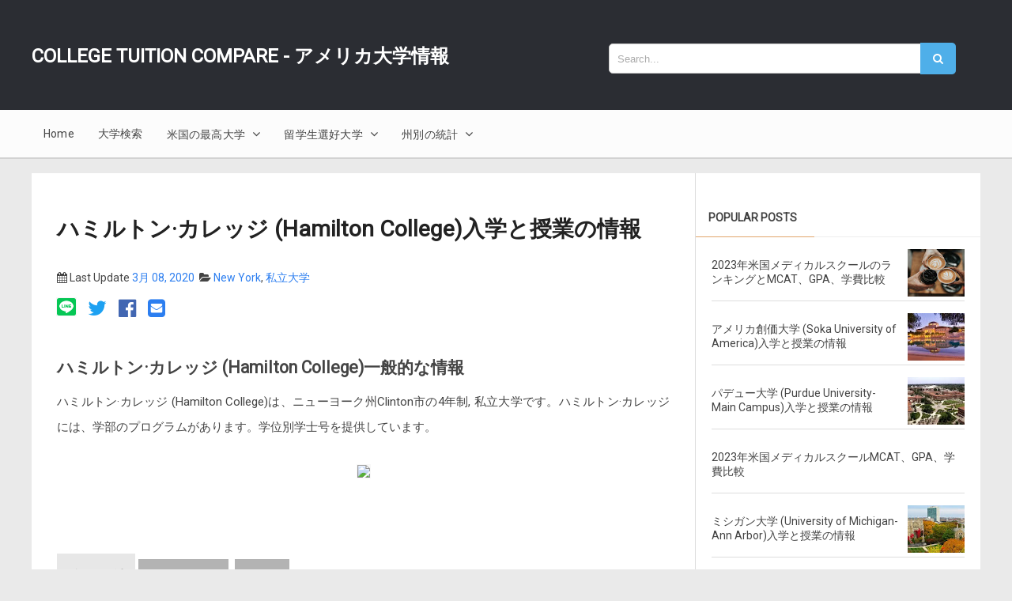

--- FILE ---
content_type: text/html; charset=UTF-8
request_url: https://blogjapan.collegetuitioncompare.com/2020/03/hamilton-college.html
body_size: 34248
content:
<!DOCTYPE html>
<html class='v2' dir='ltr' xmlns='http://www.w3.org/1999/xhtml' xmlns:b='http://www.google.com/2005/gml/b' xmlns:data='http://www.google.com/2005/gml/data' xmlns:expr='http://www.google.com/2005/gml/expr'>
<head>
<link href='https://www.blogger.com/static/v1/widgets/335934321-css_bundle_v2.css' rel='stylesheet' type='text/css'/>
<!-- [ Meta Tag SEO ] -->
<meta charset='utf-8'/>
<meta content='width=device-width, initial-scale=1' name='viewport'/>
<meta content='blogger' name='generator'/>
<meta content='text/html; charset=UTF-8' http-equiv='Content-Type'/>
<link href='https://www.blogger.com/openid-server.g' rel='openid.server'/>
<link href='https://blogjapan.collegetuitioncompare.com/' rel='openid.delegate'/>
<link href='https://blogjapan.collegetuitioncompare.com/2020/03/hamilton-college.html' rel='canonical'/>
<link as='font' crossorigin='anonymous' href='https://cdnjs.cloudflare.com/ajax/libs/font-awesome/4.7.0/css/font-awesome.css' rel='preload' type='font/woff2'/>
<link href='https://spoqa.github.io' rel='preconnect'/>
<link crossorigin='anonymous' href='https://cdnjs.cloudflare.com/ajax/libs/font-awesome/4.7.0/css/font-awesome.css' integrity='sha512-5A8nwdMOWrSz20fDsjczgUidUBR8liPYU+WymTZP1lmY9G6Oc7HlZv156XqnsgNUzTyMefFTcsFH/tnJE/+xBg==' referrerpolicy='no-referrer' rel='stylesheet'/>
<link href='https://fonts.googleapis.com/css?family=Roboto' rel='stylesheet'/>
<title>
ハミルトン&#183;カレッジ (Hamilton College)入学と授業の情報
</title>
<meta content='このページはハミルトン·カレッジ (Hamilton College)入学と授業の情報について説明しています。' name='description'/>
<link href='https://blogjapan.collegetuitioncompare.com/feeds/posts/default' rel='alternate' title='米国大学情報 - College Tuition Compare - Atom' type='application/atom+xml'/>
<link href='https://blogjapan.collegetuitioncompare.com/feeds/posts/default?alt=rss' rel='alternate' title='米国大学情報 - College Tuition Compare - RSS' type='application/rss+xml'/>
<link href='https://www.blogger.com/feeds/4352718361010375648/posts/default' rel='alternate' title='米国大学情報 - College Tuition Compare - Atom' type='application/atom+xml'/>
<link href='https://www.collegetuitioncompare.com/images/colleges/191515-hamilton-college.jpg' rel='image_src'/>
<meta content='https://www.collegetuitioncompare.com/images/colleges/191515-hamilton-college.jpg' property='og:image'/>
<link href='//www.collegetuitioncompare.com/images/favicon.png' rel='shortcut icon' type='image/png'/>
<link href='//www.collegetuitioncompare.com/lib/css/tablesorter.blue.css?ver=dlrjsdjEjsi?ver=dlrjsdjEjsi' rel='stylesheet' type='text/css'/>
<!-- [ Social Media meta tag ] -->
<meta content='ハミルトン·カレッジ (Hamilton College)入学と授業の情報' property='og:title'/>
<meta content='article' property='og:type'/>
<meta content='https://blogjapan.collegetuitioncompare.com/2020/03/hamilton-college.html' property='og:url'/>
<meta content='https://www.collegetuitioncompare.com/images/colleges/191515-hamilton-college.jpg' property='og:image'/>
<meta content='米国大学情報 - College Tuition Compare' property='og:site_name'/>
<style id='page-skin-1' type='text/css'><!--
/*
Theme Name       : Vienna Lite
Theme Publish    : 7 Juli 2015
Theme Base Color : White, Green, and Blue
Theme Layout     : 2 Column Frame
Theme Designer   : Arlina Design
Designer URL     : https://arlinadesign.blogspot.com
Thanks to        : All supported
Theme License    : This free Blogger template is licensed under the Creative Commons Attribution 3.0 License, which permits both personal and commercial use.
However, to satisfy the &#39;attribution&#39; clause of the license, you are required to keep the footer links intact which provides due credit to its authors. For more specific details about the license, you may visit the URL below:
https://creativecommons.org/licenses/by/3.0/
*/
/* CSS Reset */
html,body,div,span,applet,object,iframe,h1,h2,h3,h4,h5,h6,p,blockquote,pre,a,abbr,acronym,address,big,cite,code,del,dfn,em,img,ins,kbd,q,s,samp,small,strike,strong,sub,sup,tt,var,b,u,i,center,dl,dt,dd,ol,ul,li,fieldset,form,label,legend,table,caption,tbody,tfoot,thead,tr,th,td,article,aside,canvas,details,embed,figure,figcaption,footer,header,hgroup,menu,nav,output,ruby,section,summary,time,mark,audio,video{margin:0;padding:0;border:0;font-size:100%;font:inherit;vertical-align:baseline;font-family:"Hiragino Kaku Gothic Pro", "Roboto", Osaka, "Open Sans", "sans-serif";}
/* CSS HTML5 */
article,aside,details,figcaption,figure,footer,header,hgroup,menu,nav,section{display:block;}body{line-height:1;display:block;}*{margin:0;padding:0;}html{display:block;}ol,ul{list-style:none;}blockquote,q{quotes:none;}blockquote:before,blockquote:after,q:before,q:after{background:transparent;}table{border-collapse:collapse;border-spacing:0;}
/* CSS Framework */
*, *:before, *:after {-webkit-box-sizing:border-box;-moz-box-sizing:border-box;box-sizing:border-box;}
.navbar,.post-feeds,.feed-links{display:none;}
.section,.widget{margin:0 0 0 0;padding:0 0 0 0;}
strong,b{font-weight:bold;padding:0;transition:color 0.2s;}
strong,b:hover{left:-0.1em;content: '[';-webkit-transform: translateX(-100%);transform: translateX(-100%);}
cite,em,i{font-style:italic;}
a:link{color:#2c7ef0;text-decoration:none;outline:none;transition:all 0.25s;}
a:visited{color:#2c7ef0;text-decoration:none;}
a:link:hover{color:#303030;text-decoration:none;}
a:visited:hover{color:#e1a66c;text-decoration:none;}
a img{border:none;border-width:0;outline:none;}img{max-width:100%;vertical-align:middle;border:0;}
abbr,acronym{border-bottom:1px dotted;cursor:help;}
sup,sub{vertical-align:baseline;position:relative;top:-.4em;font-size:86%;}
sub{top:.4em;}small{font-size:86%;}
kbd {display:inline-block;border:1px solid #ccc;border-radius:4px;padding:0.1em 0.5em;margin:0 0.2em;box-shadow:0 1px 0px rgba(0,0,0,0.2), 0 0 0 2px #fff inset;background-color:#f7f7f7;}
mark{background-color:#ffce00;color:#182025;}
p,blockquote,pre,table,figure,hr,form,ol,ul,dl{margin:1.5em 0;}
hr{height:1px;border:none;background-color:#999;}
code,kbd,pre,samp{font-family:monospace,monospace;}
pre{white-space:pre;word-wrap:normal;overflow:auto;}
blockquote{position:relative;line-height:2;margin:15px 0;border-left:3px solid #c69f73;font-weight:400;padding:0 18px;}
*:focus {outline:0!important;}
/* CSS Blog Heading */
h1,h2,h3,h4,h5,h6{font-weight:600;line-height:normal;margin:0 0 0.6em;}
h1{font-size:200%}
h2{font-size:180%}
h3{font-size:160%}
h4{font-size:140%}
h5{font-size:120%}
h6{font-size:100%}
/* CSS Form */
input,button,select,textarea{font-size:100%;line-height:normal;vertical-align:baseline;}
textarea{display:block;box-sizing:border-box;}
input::-webkit-input-placeholder,textarea::-webkit-input-placeholder,input:-moz-placeholder,textarea:-moz-placeholder,input.placeholder_text,textarea.placeholder_text{color:#888}[placeholder]:focus::-webkit-input-placeholder{transition:opacity .5s .5s ease;opacity:0}
/* Print Styling */
@media print {
*{background:transparent !important;color:#000 !important;box-shadow:none !important;text-shadow:none !important}
a,a:visited{text-decoration:underline}a[href]:after{content:" (" attr(href)")"}abbr[title]:after{content:" (" attr(title)")"}.ir a:after,a[href^="javascript:"]:after,a[href^="#"]:after{content:""}pre,blockquote{border:1px solid #999;page-break-inside:avoid}thead{display:table-header-group}tr,img{page-break-inside:avoid}img{max-width:100% !important}
@page {margin:0.5cm;}
p,h2,h3{orphans:3;widows:3}h2,h3{page-break-after:avoid}}
/* CSS List */
ul,dl{margin:.5em 0em .5em 3em}
ol{list-style:decimal outside}
ul{list-style:disc outside}
li{margin:.5em 0}
dt{font-weight:bold}
dd{margin:0 0 .5em 2em}
.post ul li span{position:relative;display:block;margin:0;padding:5px 8px;margin-bottom:10px;text-decoration:none;transition:all .3s;}
ol {counter-reset:li;list-style:none;font-size:14px;padding:0;margin-bottom:4em;text-shadow:0 1px 0 rgba(255,255,255,.5);}
ol ol {margin: 0 0 0 2em;}
.post ol li{position:relative;display:block;padding:.4em .4em .4em .8em;
margin:.5em 0 .5em 2.5em;background:#fff;color:#666;text-decoration:none;
transition:all .3s ease-out;}
.post ol li:before {content:counter(li);counter-increment:li;position:absolute;left:-2.5em;
top:50%;margin-top:-1em;height:2em;width:2em;line-height:2em;text-align:center;}
/* tables */
#datatable {font-size:12px;border-collapse:collapse;width:100%;text-align:center}
#datatable th, #datatable td {border:1px solid #ddd; padding:5px 3px;}
#datatable tr td + td {width:48px}
.linkbox a {display:block;}
.chart {margin:1rem 0} #totaltable td, #totaltable th {text-align:center;}
.chart-wrapper {margin: 3rem 0; overflow: hidden;}
#datatable caption, .gi-table caption,.trends-table caption, .itb caption {border: 1px solid #ddd;border-bottom-width: 0;font-weight: 500;font-size: 16px;color: #666;background: #fff8dd;padding: 5px;margin-bottom: 0px;margin-top: 10px;}
.stackt tr td + td {width:auto}
tr.avgtr td {font-weight: 500;background: #fafafa;}
.itb {border-collapse:collapse;width:100%;font-size:12px;text-align:center}
.itb thead th {text-align:center;}
.itb th, .itb td {border:1px solid #ddd; padding:5px 3px;}
.itb td {text-align:center}
.post-body table tbody th a {font-size:1rem; font-weight: 600;overflow-wrap: break-word;}
.gi-table td, .gi-table th {word-wrap:normal; word-break: keep-all;}
.gi-table caption {background: #f0f8ff; color:#222; font-weight: 600}
.gi-table, .trends-table {border-collapse: collapse;width:100%;}
.gi-table td, .trends-table td {padding: 5px 5px;border: 1px solid #DDD;}
.gi-table thead th, .trends-table th {text-align:center}
.gi-table.tdc td,.gi-table.tdc th {text-align:center;}
.gi-table .loc {font-weight:400;font-size:12px;display:inline-block}
.gi-table#ctable tbody tr th {line-height:20px}
.gi-table#ctable tbody tr td {text-align:center}
.gi-table#ctable tbody tr th a {padding-right:10px}
.gi-table.campus {table-layout: fixed;}
.gi-table.campus thead tr th:first-child {width:25%}
.table-wrap::before {clear:both;display:block;content:" "}
.table-wrap {overflow-x:auto;width:100%; padding-top: 1.6rem;}
.table-wrap th,.table-wrap td {vertical-align:middle}
.widget .post-body ul.summary li {padding-bottom:24px}
.post.hentry .gi-table.thl tbody th {text-align:left;line-height:20px;padding-left:10px}
table .tdc {text-align:center}
.trends-table td {text-align:center}
.git {width: 200px;}.itb.narrow td {padding:5px 2px}
#tabletitle {text-align:center;font-weight:500}.inouttable {width:100%}
.comment-form{max-width:100%}
.inouttable tbody td {text-align:center;}
.inouttable tbody td + td {text-align:right;}
.post.hentry table {font-size:13px;margin-top:10px;width:100%;border-collapse: collapse;margin-bottom:10px;word-wrap:normal; word-break:keep-all;}
.post.hentry table caption {font-size: 18px; padding: 1rem 0; background: #108aeb; color: white;}
.post.hentry table th, .post.hentry table td {padding:10px 5px;border:1px solid #ddd;vertical-align:middle; font-size: 0.925rem;}
.post.hentry table td {text-align:center; font-weight: 300;}
.post.hentry table.lf td {text-align:left}
.post.hentry table.lf th:first-child {width:25%}
.post.hentry table th {font-weight:500}
.post.hentry table:not(.tablesorter) thead th {background: #f0f8ff;}
.post.hentry table.listtable td {border:0}
.post.hentry table tr.lv1 th {padding-left:16px;}
.post.hentry table tr.lv2 th {padding-left: 24px;}
.pb-1 {padding-bottom: 0.5rem;}
.pb-2 {padding-bottom: 1rem;}
.pb-3 {padding-bottom: 1rem;}
.pb-4 {padding-bottom: 2rem;}
.pb-5 {padding-bottom: 3rem;}
.pb-6 {padding-bottom: 4rem;}
.pt-1 {padding-top: 0.5rem;}
.pt-2 {padding-top: 1rem;}
.pt-3 {padding-top: 2rem;}
.pt-4 {padding-top: 3rem;}
table.default thead th, table.default tbody td {text-align:center;}
.pgf table tbody tr:hover {background:#f1f1f1}
.pgf table td {text-align:right;padding-right:25px}
.pgf { padding-bottom:20px;}
#pgf-overview table td {padding-right:120px;}
table tr th.rank {width:38px;text-align:center !important;padding-left:0 !important;padding-right:0 !important;}
table tr th.name {text-align:left !important;}
.ranking-table * {line-height: 24px; vertical-align:middle}
.ranking-table a {line-height:normal;}
.ranking-table caption {font-size: 18px;padding: 1rem 0; background: #108aeb; color: white;}
.ranking-table td, .ranking-table th {padding:10px 5px}
.ranking-table thead th {background:#f0f8ff}
.ranking-table thead th {text-align:center}
.ranking-table tbody th {text-align: left}
.ranking-table tbody td {text-align: center;   width: 13%;}
.ranking-table tbody td.ano {color: red}
.ranking-table.ranked tr th:nth-child(2) {width:25%}
.ranking-table.non-ranked tr th:first-child {width:25%}
table.default * {line-height: 24px; vertical-align:middle}
table.default caption {font-size: 1.025rem;padding-bottom: 12px;}
table.default td, table.default th {padding:10px 5px}
table.default thead th {background:#f0f8ff;text-align:center}
span.locdesc  {font-size:12px;font-weight:400;color:#666}
.ttable table td, .ttable table th {vertical-align:middle; padding:16px 5px}
.gi-table th, .gi-table tbody td {padding: 3px 5px;border: 1px solid #DDD;text-align: center;vertical-align:middle}
td.estschool {font-weight:600}
td.estctc {font-style:italic;color:#999} span.locdesc {display: inline-block;}
.mobile-social {padding:1rem 0}
.mobile-social a {padding:0 6px;display: inline-block;}
.mobile-social nav a:first-child {padding-left:0}
.mobile-social a i {font-size:26px}
.mobile-social a img {width:24px; height: 22px; margin-bottom:0; vertical-align: inherit;}
.mobile-social a.tw i {color:#1DA1F2}
.mobile-social a.fb i {color:#4267B2}
.mobile-social a.li i {color:#2867B2}
@media screen and (max-width:1240px) { .mobile-social {display: block;} }
/* CSS Global Wrapper */
body {background: #eaeaea none repeat scroll top left;margin:0;padding:0;color:#404040;font-family:'Open Sans';font-size:14px;font-weight:400;text-align:left;}
.post-inner {padding:15px 0 0 0;}
#header-wrapper {margin:20px;overflow:hidden;}
.header-right {float:right;padding:0;overflow:hidden;margin:0;width:100%;
max-width:728px;}
.header-wrapper2 {position:relative;z-index:999;}
#footer-wrapper {text-align:left;overflow:hidden;margin:0;}
.footer {padding-bottom:.2em;}
.footer-bottom {min-height:40px;}
#footer-widgetlite .footer-widget {    width: 28%;
float: left;
margin-left: 2%;
padding-top: 10px;
padding-bottom: 15px;
margin-right: 3%;}
#footer-widgetlite .footer-widget a:hover{color:#fafafa}
#footer-widgetlite {max-width:1200px;overflow:hidden;margin:0 auto;}
#footer-wrapper .widget-content li {margin-left:-14px;}
#footer-wrapper .widget#PageList1 li {padding:0px 24px 16px 0}
#footer-wrapper .widget li a:hover {text-decoration: underline;}
#FeaturedPost1 a, #FeaturedPost1 a:visited {color:#f1f1f1}

--></style>
<style id='template-skin-1' type='text/css'><!--
/* CSS Body Layout */
#layout ul,body#layout div.section h4,#layout div.section h4,body#layout ul,body#layout .top-tab-widget-menu ul {display:none;}
#layout,#layout .widget-content,#layout .add_widget {border:none;}
#layout .add_widget a {color:#444;}
#layout:before {content:'Vienna Lite';text-transform:uppercase;font-size:20px;color:#999;margin:0 0 20px 0;display:inline-block;font-weight:700;font-family:sans-serif;}
#layout #header-wrapper{min-height:0px;width:100%;margin:10px 0 0 0;}
#layout #footer-wrapper{padding:20px 0;overflow:visible;background:#f9f9f9;border-top:1px solid #ccc;}
#layout #footer-wrapper .add_widget {background-color:#8b9898;border:none;}
#layout #footer-wrapper .add_widget a,#layout div#mag-wrapper .add_widget a,#layout div#mag-wrapper2 .add_widget a {color:#fff;}
#layout #footer-wrapper .footer-column{width:33.33%;float:left}
#layout #footer-wrapper #column1,#layout #footer-wrapper #column2{margin:0}
#layout #footer-wrapper:before {content:'Footer Wrapper';text-transform:uppercase;font-size:16px;color:#aaa;margin:0 0 20px 0;display:inline-block;font-weight:700;font-family:sans-serif;}
#layout div#post-wrapper:before {content:'Post Wrapper';text-transform:uppercase;font-size:16px;color:#aaa;margin:0 0 20px 0;display:inline-block;font-weight:700;font-family:sans-serif;}
#layout #main-wrapper{width:70%;float:left}
#layout #sidebar-wrapper{width:30%;left:0;padding:0;float:right}
#layout #sidebar-wrapper:before {content:'Sidebar Wrapper';text-transform:uppercase;font-size:16px;color:#aaa;margin:0 0 20px 0;display:inline-block;font-weight:700;font-family:sans-serif;}
#layout .draggable-widget .widget-wrap2 {background:#c1cfd9;}
#layout #banner,#layout #banner2 {background-color:#5f6868;padding:20px 0!important;margin-bottom:20px;}
#layout #banner:before,#layout #banner2:before{content:'Ad Slot 970x90';font-size:14px;color:#fff;margin-bottom:20px;padding-bottom:5px;display:inline-block;font-weight:400;font-family:sans-serif}
#layout #banner .widget,#layout #banner2 .widget{width:80%;margin:5px auto!important;overflow:hidden;float:none}
#layout #banner .add_widget,#layout #banner2 .add_widget{width:80%;margin:5px auto!important;overflow:hidden;float:none}
#layout div#mag-wrapper .add_widget,#layout div#mag-wrapper2 .add_widget{background-color:#649fd0;border:none}
iframe#editorframe,#editorframe {width:1000px!important;;}
body#layout div#post-wrapper,body#layout #post-wrapper,#layout #post-wrapper {float:left;width:70%;}
body#layout div.section,#layout div.section{background-color:transparent;border:0;font-family:sans-serif;margin:0;overflow:visible;padding:0;position:relative}
body#layout #viennalite-wrapper, body#layout .post-inner, body#layout .sidebar, body#layout .sidebar-two,body#layout #wrapper, body#layout .post-inner, body#layout .sidebar-inner {padding:0;}
body#layout #main{position:relative;background-color:#636798;padding:20px 10px!important;margin-bottom:20px;clear:both}
body#layout #main:before{content:'Recent Post';font-size:14px;color:#fff;margin-bottom:20px;padding-bottom:5px;display:block;font-weight:400;font-family:sans-serif}
body#layout .vita-list {float:left;width:79px;}
body#layout .header-wrapper {margin-top:0;}
body#layout #navigation {float:left;width:100%;}
body#layout .vita-list {float:left;width:100%;}
body#layout #header-wrapper {min-height:0px;width:100%;}
body#layout #header {width:30%;}
body#layout #header-right {width:70%;}
body#layout #vita-list-1, body#layout #vita-list-2, body#layout #vita-list-3 {width:33.3%;float:left;}
body#layout .add_widget {border:1px solid #ddd;}
body#layout #carousel {background-color:#f9aa4f;padding:20px 0!important;margin-bottom:20px;}
body#layout #carousel:before{content:'Slider';font-size:14px;color:#fff;margin-bottom:20px;padding-bottom:5px;display:inline-block;font-weight:400;font-family:sans-serif}
body#layout div#mag-wrapper,body#layout div#mag-wrapper2{width:100%;position:relative;display:inline-block;background-color:#78b9ef;padding:20px 0 !important;margin-bottom:20px;clear:both}
body#layout div#mag-wrapper:before,body#layout div#mag-wrapper2:before{content:'Mag Section';font-size:14px;color:#fff;margin-bottom:20px;padding-bottom:5px;display:block;font-weight:400;font-family:sans-serif}
body#layout #viennaprobox-1,body#layout #viennaprobox-2,body#layout #viennaprobox-3,body#layout #viennaprobox-4,body#layout #viennaprobox-5,body#layout #viennaprobox-6{width:48%;margin:4px;float:left;display:list-item;list-style:none}
body#layout #main,body#layout #main2{position:relative;background-color:#636798;padding:20px 10px !important;margin-bottom:20px;clear:both}
body#layout #main2{background-color:#84c0a0}
--></style>
<style type='text/css'>
      /* CSS Fix */
      #navbar-iframe,#Attribution1 {display:none;visibility:hidden}

      .clear {clear:both;}
      .clear:after {visibility:hidden;display:block;font-size:0;content:" ";clear:both;height:0;}
      header,nav,section,aside,article,footer {display:block;}
      form.searchform {margin:0;}
      .widget ul {line-height:1.4em;}
      .rich-snippet {padding:10px;margin:15px 0 0;border:3px solid #e6e6e6;font-size:12px;}
      .status-msg-wrap {width:100%;margin:20px auto;}
      .status-msg-body {padding:20px 36px;border-bottom:1px solid #ddd;border-top:1px solid #ddd;text-align:left;}
      .status-msg-border {border:none;opacity:1;width:auto;}
      .status-msg-bg {background-color:#fff;}
      .status-msg-hidden {padding:20px 2%;}
      .rich-snippet {padding:10px;margin:15px 0 0;border:none;font-size:12px;}
      #Profile1 .widget-content {display:inline-block;}
      .Profile img {margin:0 10px 0 0;border-radius:5px;}
      a.profile-name-link.g-profile,a.profile-link {color:#666;float:left;margin:0 0 5px 0;}
      .profile-textblock {color:#666;}
      .Profile .profile-datablock {margin:0 0 .5em;display:inline-block;}
      span.post-count {font-size:11px;color:#666;}
      #ArchiveList a.post-count-link, #ArchiveList a.post-count-link:link, #ArchiveList a.post-count-link:visited {text-decoration:none;color:#666;}
      select#BlogArchive1_ArchiveMenu {width:100%;padding:10px;;background:#fff;color:#999;border:1px solid #e6e6e6;border-radius:2px;text-transform:uppercase;}
      select#BlogArchive1_ArchiveMenu:active, select#BlogArchive1_ArchiveMenu:focus {outline:none;box-shadow:none;}
      select#BlogArchive1_ArchiveMenu:after {content:" ";position:absolute;top:50%;margin-top:-2px;
        right:8px;width:0;height:0;border-left:5px solid transparent;border-right:5px solid transparent;border-top:5px solid #aaa;}
      .CSS_LIGHTBOX {z-index:999999!important;}
      .CSS_LIGHTBOX_BG_MASK_TRANSPARENT {opacity:.95!important;}
      /* CSS Shortcodes */
      .button{float:left;list-style:none;text-align:center;width:95%;margin:10px;padding:2px;font-size:14px;clear:both;}
      .button ul {margin:0;padding:0}
      .button li{display:inline;margin:5px;padding:0;list-style:none;}
      .demo,.download{padding:10px 14px!important;color:#fff!important;font-size:14px;text-align:center;text-transform:uppercase}
      .demo {background-color:#5a6269;}
      .download {background-color:#4db2ec;}
      .demo:hover {background-color:#4db2ec;color:#fff;opacity:1;}
      .download:hover {background-color:#5a6269;color:#fff;opacity:1;}
      .demo:before {content:'\f135';display:inline-block;font-weight:normal;vertical-align:top;margin-right:10px;width:16px;height:16px;line-height:24px;font-family:fontawesome;transition:all 0.5s ease-out;}
      .download:before {content:'\f019';display:inline-block;font-weight:normal;vertical-align:top;margin-right:10px;width:16px;height:16px;line-height:24px;font-family:fontawesome;transition:all 0.5s ease-out;}
      .first-letter{float:left;color:#f77c6a;font-size:75px;line-height:60px;padding-top:4px;padding-right:8px;padding-left:3px;font-family:Georgia}
      .widget .post-body ul{padding:0 20px;line-height:1.5;font-weight:400}
      .widget .post-body ol{padding:0;margin:0;}
      .widget .post-body li{padding:0;line-height:2}
      
      .alert-message{position:relative;display:block;background-color:#f7f8fa;padding:20px;margin:20px 0;border-radius:2px;color:#39484d;}
      .alert-message p{margin:0!important;padding:0;line-height:22px;font-size:13px;color:#39484d}
      .alert-message span{font-size:14px!important}
      .alert-message i{font-size:22px;text-align:left;display:inline-block;
        position:absolute;right:0;top:0;padding:20px;opacity:0.8;}
      .alert-message.success{background-color:#00acd6;color:#fff}
      .alert-message.success a,.alert-message.success span{color:#fff}
      .alert-message.alert{background-color:#0073b7;color:#fff}
      .alert-message.alert a,.alert-message.alert span{color:#fff}
      .alert-message.warning{background-color:#efa666;color:#fff}
      .alert-message.warning a,.alert-message.warning span{color:#fff}
      .alert-message.error{background-color:#f56c7e;color:#fff}
      .alert-message.error a,.alert-message.error span{color:#fff}
      .fa-check-circle:before{content:"\f058"}
      .fa-info-circle:before{content:"\f05a"}
      .fa-exclamation-triangle:before{content:"\f071"}
      .fa-exclamation-circle:before{content:"\f06a"}
      #flippy {text-align:center;}
      #flippy button{margin:10px auto;cursor:pointer;background-color:#5a6269;color:#fff;padding:10px 14px!important;text-transform:uppercase;border:none;font-size:14px;transition:all .3s ease-out}
      #flippy button:hover, #flippy button:focus {outline:none;opacity:1;color:#fff;}
      #flippanel {padding:1px;text-align:left;background:#fafafa;border:1px solid #e6e6e6;}
      #flippanel {padding:24px;display:none;}
      #flippanel img {background:#f5f5f5;margin:10px auto;}
      #wrap {margin:20px auto;text-align:center;}
      #wrap br {display:none;}
      .btn {display:inline-block;position:relative;font-family:'Open Sans', Helvetica, sans-serif;text-decoration:none;font-weight:700;background:#5a6269;padding:10px 20px;margin:0 3px;
        color:rgba(255,255,255,0.7);border-radius:3px;transition:all 0.3s ease-out;opacity:0.7;text-transform:uppercase;}
      .btn.down {background:#4db2ec;opacity:0.7;}
      .btn:hover,.btn.down:hover {opacity:0.9;}
      .btn:active,.btn.down:active {opacity:1;}
      a.btn,a.btn:hover,a.btn:active {color:rgba(255,255,255,1);}
      .btn i {margin-left:10px;font-weight:normal;font-family:FontAwesome;}
      /* css recent post */
      ul.recent-posts-container {counter-reset: countposts;list-style-type: none;padding:0}
      ul.recent-posts-container li a {color:inherit}
      .tabletd1 td {border:0}
      /* CSS Outer Wrapper */
      #viennalite-wrapper {max-width:1200px;margin:20px auto;padding:0;overflow:hidden;-webkit-box-sizing:initial;-moz-box-sizing:initial;box-sizing:initial;background: #fff;}
      .recent-post-title .post-date {padding-left: 10px;font-size: 12px;color: green;text-transform: uppercase;}
      /* CSS Content Wrapper */
      #content-wrapper {background-color:#fff;margin:auto;padding:0;word-wrap:break-word;}
      /* CSS Top Menu Wrapper */
      
      .header-wrapper2 {margin:0 auto;padding:0}
      /* CSS Header Wrapper */
      #header-wrapper {margin:auto;padding:0;overflow:hidden;background:#2b2d33;}
      .header-wrapp {margin:auto;padding:40px 0;max-width:1200px;overflow:hidden;}
      #header {float:left;width:100%;max-width:50%;color:#fff;margin:0;}
      #header h1, #header h2, #header p {font-size:300%;font-weight:700;color:#444;text-transform:uppercase}
      #header a {color:#fff;text-decoration:none;transition:all 0.3s ease-out;font-size:24px}
      #header a:hover {color:#ddd;}
      #header .description {font-size:110%;font-weight:400;color:#eee;line-height:normal;margin:0;}
      .header img {display:block;}
      .header-right {float:right;padding:0;overflow:hidden;margin:0;width:100%;max-width:49%;}
      .header-right img {display:block;border:1px solid rgba(0,0,0,.5);}
      .Header h1,.Header h2 {margin-bottom:10px;}
      /* CSS Main Menu */
      .slide-menu {display:none;background:#e1a66c;padding:0 15px;height:60px;line-height:60px;color:#fff!important;}
      .slide-menu:hover {background:#e1a66c;}
      #nav{font-size:16px;letter-spacing:.2px;background:#fcfcfc;height:60px;line-height:60px;margin:0 auto;-webkit-box-sizing:initial;-moz-box-sizing:initial;box-sizing:initial;box-shadow:0 2px rgba(0,0,0,0.1);}
      #nav2{max-width:1200px;margin:0 auto;background:#fcfcfc;height:60px;line-height:60px}
      .vienna-menu {background:#fcfcfc;list-style:none;margin:0;float:left;}
      .vienna-menu:before,.vienna-menu:after {content: " ";display:table;}
      .vienna-menu:after {clear:both;}
      .vienna-menu ul {list-style:none;margin:0;width:100%;min-width:10em;}
      .vienna-menu a {display:block;padding:0 15px;}
      .vienna-menu li {position:relative;margin:0;}
      .vienna-menu > li {float:left;}
      .vienna-menu > li > a {display:block;height:60px;line-height:60px;color:#444;}
      /* .vienna-menu > li > a.active {background:#e1a66c;color:#fff;padding:0 20px;} */
      .vienna-menu > li:hover > a.active {background:#e1a66c;color:#fff;}
      .vienna-menu > li:hover > a {background:#e1a66c;color:#fff;}
      .vienna-menu li ul {background:#2b2d33;display:block;position:absolute;left:0;top:100%;z-index:10;visibility:hidden;opacity:0;box-shadow:0 0 5px rgba(0,0,0,0.1);transition:all .3s;}
      .vienna-menu li li ul {left:100%;top:-1px;}
      .vienna-menu li ul li{position:relative;margin:0;border-right:0;}
      .vienna-menu > li.hover > ul {visibility:visible;opacity:1;}
      .vienna-menu li li.hover ul {visibility:visible;opacity:1;}
      .vienna-menu li li a {display:block;color:#fff;position:relative;z-index:100;height:42px;line-height:42px;font-weight:400;text-transform:none;transition:all .3s;}
      .vienna-menu li li a:hover {background:#eaeaea;color:#111;}
      .vienna-menu li li li a {background:#23242a;z-index:20;color:#fff;}
      .vienna-menu li .parent:after{content:"\f107";font-family:FontAwesome;font-style:normal;font-weight:normal;text-decoration:inherit;padding-left:6px;}
      .vienna-menu li:hover .parent:after{content:"\f106";color:#fff;}
      .vienna-menu li:hover ul li .parent:after {content: "\f105";font-family:FontAwesome;font-style:normal;font-weight:normal;text-decoration:inherit;padding-left:6px;color:#ccc;float:right;}
      .vienna-menu li ul li .parent:hover:after {content:"\f104";color:#fff;}
      #search-form {background:#fcfcfc;float:right;margin:0 0;width:230px;}
      #search-form table {width:100%;margin:0 0 0 0;}
      #search-form td.search-box {padding-right:30px;}
      #search-form input#search-box[type="text"] {background:#fff;height:36px;line-height:0;margin:5px 0 5px 10px;padding:0px  10px;width:100%;color:#aaa;border:1px solid #ccc;border-radius:5px 0 0 5px;font-size:95%;transition:all .5s;-webkit-box-sizing:initial;-moz-box-sizing:initial;box-sizing:initial;}
      #search-form input#search-button[type="submit"] {font-family:FontAwesome;background:#4fafe9;color:#fff;line-height:0;margin-left:-5px;padding:20px 16px;border:0;outline:none;font-size:14px;border-radius:0 5px 5px 0;transition:all 0.25s;-webkit-box-sizing:initial;-moz-box-sizing:initial;box-sizing:initial;}
      #search-form input#search-button[type="submit"]:hover{background:#61bef6;cursor:pointer;}
      #search-form input#search-box[type="text"]:focus {background:#fff;color:#444;outline:none;border-color:#aaa;}
      /* CSS Post Wrapper */
      #post-wrapper{background:#fff;color:#444;float:left;width:70%;border-right:1px solid #ddd;}
      .post-inner {padding:20px 0 0 0;}
      .breadcrumbs{position:relative;background:none repeat scroll 0 0 #fff;border-bottom:1px solid #eee;border-top:1px solid #eee;border-radius:2px;font-size:80%;height:22px;line-height:22px;margin-top:1px;overflow:hidden;padding:5px;-webkit-box-sizing:initial;-moz-box-sizing:initial;box-sizing:initial;    border: 0;padding-bottom: 0;margin-bottom: 0;font-size: 12px}
      .breadcrumbs>span {position:relative;padding:10px 15px;}
      .breadcrumbs>span:last-child{background:none repeat scroll 0 0 transparent;color:#333}
      .breadcrumbs a{color:#333}
      .breadcrumbs a:hover{color:#7fa8f0}
      .post {background:#fff;margin:0;padding:1rem 2rem;}
      .top-ad {padding: 2rem 0 1rem;     text-align: center;    height: 328px;}
      .mobile-ad {padding-bottom; 2rem;}
      .google-auto-placed  {padding-bottom; 2rem;}
      .post-body{line-height:32px;color:#444;margin-top:15px;font-size:15px}
      .post-body h2, .post-body h3 {font-size:1.325rem}
      .post-body img {max-width:95%;margin:0 auto;height:auto;}
      .post-body .desc {padding-bottom:32px;}
      .post-body .middle-ad, .post-body .blog-middle-ad {padding: 32px 0; }
      .post-body .select-wrap {text-align:right; padding-top: 32px; }
      .post-body .select-wrap select {padding:6px 10px; color: #666;}
      
      #info-snippet {width: 600px;text-align: center;margin: 0 auto;padding: 2rem 0;}
      #info-snippet table thead tr {background: white;}
      #info-snippet table thead tr th {color:#222;padding:0 0 1rem 0 !important;border: 0;text-align: center;line-height: normal !important; background:white;}
      #info-snippet table tbody tr th {width:140px;border:0;line-height: normal;}
      #info-snippet table tbody tr td { font-size: 2rem;font-weight: 500;border:0}
      #info-snippet table tbody tr:first-child th, #info-snippet table tbody tr:first-child td { border-top:0;padding-top: 0 !important;border-bottom: 1px solid #C7DDEA;}
      #info-snippet table tbody tr td span { font-size:0.875rem;}
      
      h3.post-title, h2.post-title, h1.post-title {font-size:1.775rem;padding:1rem 0; color: #222}
      h3.post-title a, h2.post-title a, h1.post-title a {color:#444;}
      h3.post-title a:hover, h2.post-title a:hover, h1.post-title a:hover {color:#118eff !important;text-decoration:underline}
      .viennalite-info {display:none;background:transparent;margin-top:5px;margin-bottom:5px;color:#fff;font-size:12px;text-align:left;padding:0;box-shadow:none;}
      .viennalite-info a {display:inline;background:transparent;color:#666;padding:4px 6px 4px 6px;transition:all .3s ease-out;}
      .viennalite-info a:hover {color:#e1a66c;}
      .author-info, .time-info, .comment-info, .label-info, .review-info {margin-right:0;display:inline-block;color:#666;padding:10px 5px;}
      .timestamp-link abbr {border-bottom:none;}
      .pagevie{padding:15px 0;}
      .pagevie-kiri{width:48%;float:left;margin:0;text-align:left;color:#4399cd;transition:all .3s ease-out;}
      .pagevie-kanan{width:48%;float:right;margin:0;text-align:right;color:#4399cd;transition:all .3s ease-out}
      .pagevie-kanan:hover .pager-title-left,.pagevie-kiri:hover .pager-title-left{color:#444!important;}
      .pagevie-kiri a,.pagevie-kanan a{color:#666;}
      .pagevie-kanan a:hover,.pagevie-kiri a:hover{color:#444!important;}
      .pagevie-kiri a,.pagevie-kanan a,.current-pageleft,.current-pageright{font-size:14px;font-weight:400;background:none;text-decoration:none}
      .current-pageleft{padding:0 0 0 15px;}
      .current-pageright{padding:0 15px 0 0;}
      .pager-title-left{font-size:22px;font-weight:700;text-transform:uppercase;transition:all .3s ease-out}
      .isipagevie-kiri, .isipagevie-kanan{margin:0}
      #blog-pager-newer-link{float:left;padding:0 0 0 15px;}
      #blog-pager-older-link{float:right;padding:0 15px 0 0;}
      .blog-pager,#blog-pager{clear:both;text-align:center}
      .feed-links{clear:both;line-height:2.5em;}
      span.post-author.vcard {visibility:hidden;width:0;height:0;}
      .post-header, .post-footer {line-height:initial;width:0;height:0;}
      .descriptionwrapper {display:none}
      .snippets {padding-top:10px;}
      .readmore {float:right;margin-top:-10px;}
      .readmore a {background:#f4b23f;display:inline-block;padding:5px 10px;color:white;font-weight:600}
      .readmore a:hover {background:#46c49c;color:white}
      ul.collegelist {padding-left:0;list-style:none}
      ul.collegelist a{color:black}
      .widget .post-body ul.collegelist li{background-color: #AFEEEE;padding: 20px 15px;border: 1px solid #70DBDB;margin-bottom: 20px}
      .post ul.collegelist li span {display:inline-block;font-size:13px;padding:0}
      .post ul.collegelist li .infobutton {color: white;float: right;padding: 0 0 0px 10px;position: relative;z-index: 9;}
      .post ul.collegelist li .infobutton span {width: 125px;text-align:center;display: inline-block;padding:10px;margin: 5px 0;text-transform: uppercase;font-size: 12px;font-weight: 600;}
      .infobutton span.viewinfo {background: #73c5e1;color: white;}
      .infobutton span.viewinfo a{color:white}
      .infobutton span.getinfo {background: #257dbe;}
      .infobutton span.getinfo a{color:white;text-decoration:none;}
      
      #tabnav span, .tabnav span {flex: 1;margin-right: 4px;padding: 12px;color: #fff;background-color: #b3b3b3;text-align: center;-webkit-transition: color .3s;transition: color .3s;cursor: pointer;padding-bottom:5px}
      #tabnav span.active,.tabnav span.active  {color: #000;background: #e7e7e7;display:inline-block;font-weight:600}
      .tabcontainer {padding: 1rem 0;}
      .tabcontents {background:#fff;padding-top:2rem;border-top:10px solid #e7e7e7;}
      .tabcontents div.ttable {visibility:hidden;opacity:0;height:0;background:white;-webkit-transition: color .3s; transition: visibility 0s, opacity 0.5s linear;overflow-x:auto;padding:0}
      .tabcontents div.active {visibility:visible;opacity:1;height:auto;}
      table.ranked tbody tr th:first-child {text-align:center !important;padding:5px 0 !important;}
      .college-image {text-align:center;margin:24px 0}      
      #nav2 ul li a span {font-size:14px}
      .getinfo a:visited {color:#e1a66c}
      
      /* CSS Comments */
      #comments{background:#fff;clear:both;margin:20px auto 0;line-height:1em;padding:20px;display:none}
      #comments h3{display:inline;line-height:20px;margin-bottom:20px;margin-top:-20px;margin-left:-20px;font-size:14px;position:absolute;background:#fff;color:#999;font-weight:700;text-transform:uppercase;padding:10px 20px 10px 50px;border:1px solid #eee;}
      #comments h3:before {font-family:fontawesome;content:"\f086";margin-right:10px;font-size:20px;padding:10px 15px;position:absolute;left:0;top:0;font-weight:normal;}
      #comments .click-comment{background:#fff;color:#999;float:right;text-decoration:none;display:inline;line-height:20px;margin-bottom:20px;margin-top:-20px;margin-right:-20px;font-size:14px;font-weight:700;text-transform:uppercase;padding:10px 20px;border:1px solid #eee;border-right:none;}
      #comments .click-comment:hover{background:#fdfdfd;color:#666;}
      .comment_avatar_wrap{border-radius:10%;width:46px;height:46px;border:none;background:none;text-align:center;padding:0;overflow:hidden;}
      #comments .comment_avatar {border-radius:10%;width:46px;height:46px;max-width:46px;max-height:46px;background:#f9f9f9;padding:4px;text-align:center;position:absolute;top:0;left:0;overflow:hidden;}
      #comments .comment_admin .comment_avatar{border-radius:10%;width:46px;height:46px;max-width:46px;max-height:46px;padding:4px;text-align:center;position:absolute;top:0;left:0;overflow:hidden;}
      #comments .comment_avatar img {border-radius:10%;width:46px;height:46px;max-width:46px;max-height: 46px;background:url(https://blogger.googleusercontent.com/img/b/R29vZ2xl/AVvXsEiBOMlEJ23Ce23xX9bWmaw1lDZLUcnA0qXbHisn9Jgs2ussco6Am3gDvR1uZgQWhxg1E6PxMCv9o0ynlGNEbFYNyowlcgwkU9SB-V_6K3Arqsvxy6KMnhx4tJ8cpgSmP5xMVemf6pA7ehRO/s1600/avatwisted.png) no-repeat;overflow:hidden;}
      .comment_avatar img{border-radius:10%;width:46px;height:46px;background:url(https://blogger.googleusercontent.com/img/b/R29vZ2xl/AVvXsEiBOMlEJ23Ce23xX9bWmaw1lDZLUcnA0qXbHisn9Jgs2ussco6Am3gDvR1uZgQWhxg1E6PxMCv9o0ynlGNEbFYNyowlcgwkU9SB-V_6K3Arqsvxy6KMnhx4tJ8cpgSmP5xMVemf6pA7ehRO/s1600/avatwisted.png) no-repeat;overflow:hidden;}
      .comment_name a{font-weight:700;font-size:14px;padding:5px 0;color:#666;text-decoration:none}
      .comment_child .comment_name a{color:#666;}
      .comment_child .comment_name a:hover {color:#e1a66c;}
      .comment_admin .comment_name{background:#fff;padding:0 20px 0 65px;left:5px;top:10px;display:inline;font-weight:700;font-size:16px;text-decoration:none;border-radius:3px;}
      .comment_admin .comment_date{left:10px;font-weight:700;font-size:11px;}
      .comment_name{font-size:16px;background:#fff;font-weight:700;padding:0 20px 0 65px;position:absolute;left:5px;top:10px;display:inline;line-height:35px;border-radius:3px;transition:all .3s ease-out;}
      .comment_name:hover,.comment_name a:hover,.comment_admin .comment_name a:hover,.comment_admin .comment_name:hover{color:#e1a66c;}
      .comment_service{position:absolute;top:31px;right:0;}
      .item-control {display:inline-block;}
      .comment_date a{font-size:11px;font-weight:400;text-transform:none;text-decoration:initial;
        color:#666!important;text-align:center;padding:1px 6px;opacity:0.9;transition:all .3s ease-out;}
      .comment_date a:hover{color:#e1a66c!important;}
      .comment-delete{font-size:11px;color:#666!important;opacity:0.9;}
      .comment-delete:hover{color:#e1a66c!important;}
      .comment_body{margin:20px 0;padding:0;position:relative;}
      .comment_body p{line-height:1.6em;color:#666;font-size:14px;font-family:'Open Sans',Helvetica,Arial,sans-serif;word-wrap:break-word;background:#fafafa;padding:30px 20px;position:relative;margin-top:25px;border-radius:6px;box-shadow:0 0 0 1px #e6e6e6;transition:all .3s ease-out;}
      .comment_body p:before, .comment_body p:after {bottom:100%;left:5%;border:solid transparent;
        content:" ";height:0;width:0;position:absolute;pointer-events:none;}
      .comment_body p:after {border-color:rgba(255,255,255,0);border-bottom-color:#fafafa;
        border-width:8px;margin-left:-8px;}
      .comment_body p:before {border-color:rgba(255,225,255,0);border-bottom-color:#ddd;border-width:9px;margin-left:-9px;transition:all .3s ease-out;}
      .comment_child .comment_body p{color:#666;}
      .comment_body p img{vertical-align:middle;margin:0 5px;}
      .comment_body p:hover{box-shadow:0 0 0 1px #ccc;}
      .comment_body p:hover:before {border-bottom-color:#aaa;}
      .comment_inner{padding-bottom:5px;margin:5px 0}
      .comment_child .comment_wrap{padding-left:7%}
      .comment_child .comment_body{margin-top:-15px;}
      .comment_reply{display:inline-block;background:#fdfdfd;color:#999!important;text-align:center;
        font-size:11px;margin:0;padding:2px 6px 4px 6px;border-radius:2px;border:1px solid #ccc;}
      .comment_reply:hover{text-decoration:none!important;background:#fff;color:#6991d8!important;border-color:#7fa8f0;}
      .comment-form{width:100%;max-width:100%;margin-bottom:10px;padding:0;}
      .comment_form a{text-decoration:none;text-transform:uppercase;font-weight:700;font-family:Arial,Helvetica,sans-serif;font-size:14px;color:#666}
      #comment-editor{width:103%!important;background:url('https://4.bp.blogspot.com/-jSUS8v5kwpQ/U8Z_6Ufr-PI/AAAAAAAAEYY/o4cQPKvt8vQ/s1600/loading.gif') no-repeat 50% 25%;position:relative;margin-left:-8px;margin-top:-15px}
      .comment-form p{position:relative;background:#fdfdfd;font-size:14px;font-family:'Open Sans',Helvetica,Arial,sans-serif;line-height:1.5em;margin-bottom:20px;padding:15px;border:1px solid #ddd}
      .comment-form p:after, .comment-form p:before {top:100%;left:8%;border:solid transparent;content:" ";height:0;width:0;position:absolute;pointer-events:none;}
      .comment-form p:after {border-color:rgba(68,68,68,0);border-top-color:#fdfdfd;border-width:9px;margin-left:-9px;}
      .comment-form p:before {border-color:rgba(221,221,221,0);border-top-color:#c3c3c3;border-width:10px;margin-left:-10px;transition:all .3s ease-out;}
      .comment_reply_form{padding:0 0 0 7%}
      .comment_reply_form .comment-form{width:100%}
      .comment_emo_list .item{float:left;text-align:center;height:40px;width:41px;margin:0 0 10px;}
      .comment_emo_list span{display:block;font-weight:400;font-size:11px;letter-spacing:1px;color:#666}
      .comment_youtube{max-width:100%!important;width:400px;height:225px;display:block;margin:auto}
      .comment_img{max-width:100%!important}
      #respond{overflow:hidden;padding-left:10px;clear:both}
      .unneeded-paging-control,.comment_author_flag{display:none}
      .comment_admin .comment_author_flag{font-family:FontAwesome;display:inline-block;font-size:14px;font-weight:400;color:#7fa8f0;text-align:center;line-height:normal;margin-left:5px}
      .spammer-detected{font-size:14px!important;color:#fff!important;background:#5cb0d8!important;margin:25px;
        display:inline-block;padding:10px 15px!important;}
      .deleted-comment{display:inline-block;color:#999;word-wrap:break-word;background:#f9f9f9;margin-top:20px;padding:10px;font-size:14px;font-family:'Open Sans',Helvetica,Arial,sans-serif;border-radius:3px;opacity:1;}
      iframe{border:none;overflow:hidden}
      .paging-control-container{text-align:center;margin:0 0 0 25%;}
      .paging-control-container a{text-align:center;margin:0 auto;background:#666;padding:5px 10px;
        color:#fff;transition:all .3s ease-out}
      .paging-control-container a:hover{background:#e6ae48;color:#fff;}
      .comment_header {padding:0;}
      .comment_child .comment_header {padding:0;}
      #emo-box,#hide-emo {display:none}
      .small-button1 a {font-size:12px;cursor:pointer;font-weight:400;margin:10px 5px 5px 0;text-decoration:none;text-transform:none;text-shadow:none;display:inline-block;color:#fff;padding:2px 10px;cursor:pointer;border-radius:2px;background-color:rgba(0,0,0,0.5);transition: all 0.3s ease-out;}
      .small-button1:hover a{background-color:rgba(0,0,0,0.8);color:#fff;display:inline-block;}
      span.small-button1 {text-align:left;display:inline-block;}
      /* CSS Sidebar Wrapper */
      #sidebar-wrapper {float:right;width:30%;margin:0 auto; background:white}
      .sidebar-inner {padding-top: 2rem;}
      .sidebar .widget-content {padding:0px;}
      .sidebar-two .widget-content {padding:0 20px 20px 20px; }
      .sidebar-inner #HTML3 .widget-content, .sidebar-inner #HTML7 .widget-content {padding:20px 0;    text-align: center;}
      .sidebar h2,.sidebar-two h2,.sidebar h3,.sidebar-two h3{font-size:14px;line-height:16px;font-weight:700;margin-bottom:0;text-transform:uppercase;padding:16px;border-bottom:1px solid #eee}
      .sidebar h2:after,.sidebar-two h2:after,.sidebar h3:after,.sidebar-two h3:after{content:"";position:absolute;bottom:-1px;left:0;width:150px;height:1px;background:#e1a66c}
      .vita-list h2, .vita-list h3{font-size:16px;font-weight:400;color:#444;padding:0;text-transform:uppercase;display:block;background:#fff;transition:All 0.3s ease-out;}
      .sidebar .widget, .sidebar-two .widget {margin:0;}
      .sidebar ul, .sidebar ol,.sidebar-two ul, .sidebar-two ol {list-style-type:none;margin:0;padding:0;}
      .sidebar li,.sidebar-two li {margin:5px 0;padding:0;}
      /* CSS vietabslite */
      .vietabslite, .vita-list {margin:0;}
      .vietabslite .vita-list {background:#fff;padding:10px 20px;}
      .vita-list {border-bottom:1px solid #eee;}
      .vietabslite-menu{background:#fff;padding:0 0 0 16px;margin:auto;}
      .vietabslite-menu li{margin:auto;text-transform:uppercase;list-style:none;text-align:center;display:inline-block;background:#fff;color:#444;cursor:pointer;position:relative;padding:22px 10px;font-weight:700;font-size:14px;border-bottom:1px solid #eee}
      .vietabslite-menu li:hover {color:#e1a66c;}
      .vietabslite-menu .active-tab span{text-align:center;display:inline-block;color:#e1a66c}
      .vietabslite-menu li span{display:block;}
      .vietabslite-menu li:before {display:none;font-family:Fontawesome;text-align:center;font-size:16px;padding:2px 15px 0;}
      .vietabslite-menu li:nth-child(1):before {content:'\f09e';}
      .vietabslite-menu li:nth-child(2):before {content:'\f006';}
      .vietabslite-menu li:nth-child(3):before {content:'\f0e6';}
      .vietabslite-menu li.active-tab{border-bottom-color:#e1a66c}
      .vietabslite-content {padding:0;}
      .vietabslite-content .sidebar li {margin:0;padding:0;}
      .vietabslite-content .widget li {float:none!important;}
      .vietabslite-content .widget ul {overflow:visible;}
      /* CSS Popular Post */
      .item-snippet {display:none;}
      .PopularPosts .item-thumbnail {float:right;margin:0;height:60px; }
      #PopularPosts2 .item-thumbnail-only {padding:5px 0;border-bottom:1px solid #ddd}
	  #PopularPosts2 .item-title {height: 60px;vertical-align:middle;}
      #PopularPosts1 h2,#PopularPosts2 h2 {margin:0;}
      .PopularPosts .popular-posts ul li{list-style:none;overflow:hidden;padding:0;margin:10px 0;}
      #PopularPosts1 .popular-posts,#PopularPosts2 .popular-posts {position:relative;}
      #PopularPosts1 ol li {padding-bottom:10px}
      .PopularPosts ul {counter-reset:trackit;}
      .PopularPosts .popular-posts ul li a, .PopularPosts .popular-posts ol li a {color:#444;transition:all .3s}
      .PopularPosts .popular-posts ul li a:hover, .PopularPosts .popular-posts ol li a:hover {color:#e1a66c}
      .PopularPosts .item-title{display:table-cell;line-height:normal;text-overflow:ellipsis;padding:0 10px 0 0;}
      .PopularPosts .item-thumbnail img {display:block;float:left;width:72px;height:60px;padding:0;}
      .popular-posts ul {padding-left: 0;}
      
      .bottom-comment {padding-top:20px; font-size: 14px; font-weight: 500; color: #d2691e }
      
      #HTML1 {padding-top: 5rem;}
      
      
      #footer-wrapper .popular-posts ul li a {color:#fff}
      #footer-wrapper .popular-posts ul li:nth-child(3) {border-bottom:0;}
      #footer-wrapper .post-summary {color:#666}
      /* CSS Footer Wrapper */
      #footer-wrapper{position:relative;z-index:21;text-align:left;overflow:hidden;background:#2b2d33;margin:0;padding:15px 0 0;margin-top:20px;}
      #footer-widgetlite .footer-widget {    width: 28%;
    float: left;
    margin-left: 2%;
    padding-top: 10px;
    padding-bottom: 15px;
    margin-right: 3%;}

      #footer-widgetlite {max-width:1200px;overflow:hidden;margin:0 auto;}
      #footer-wrapper h2,#footer-wrapper h3 {position:relative;font-size:15px;font-weight:700;color:#f0f2f4;padding:10px 0;text-transform:uppercase;display:block;border-bottom:2px solid #3f414a;}
      #footer-wrapper h2:after {content:"";position:absolute;bottom:-2px;left:0;width:110px;height:2px;background:#e1a66c}
      #footer-wrapper .widget-content {text-align:left;font-family:'Open Sans',Helvetica;margin:20px 0 15px;color:#fff;}
      #footer-wrapper .widget-content li {margin-left:-14px;color:#fff}
      #footer-wrapper .widget li {margin:5px 0 0 0;padding:5px 0 0 0;display:block;}
      .footer li a {padding-top:0;padding-right:0;line-height:2em;font-size:14px;
        font-weight:400;font-family:'Open Sans',Helvetica;color:#fff;margin:0}
      .footer li a:hover {color:#fff;}
      #footer-last{overflow:hidden;background:#23242a;padding:15px;margin:15px 0 0}
      #footer-last2 {max-width:1200px;margin:auto;}
      .vieleftcredit {float:left;margin:10px;color:#fff;font-size:14px;font-weight:400;}
      #vierightcredit {float:right;margin:10px;color:#fff;font-size:14px;font-weight:400;}
      .vieleftcredit a,#vierightcredit a {color:#fff;text-decoration:none;}
      .vieleftcredit a:hover,#vierightcredit a:hover {color:#fff;text-decoration:underline;}
      .footer {font-weight:400;padding-bottom:.2em;}
      .footer-bottom {min-height:40px;}
      #footx1,#footx2,#footx3 {margin:0 .2%}
      .footer {font-weight:400;padding-bottom:.2em;}
      a.vierightcredit-social{display:inline-block;margin:0 5px;font-family:FontAwesome;font-size:1.3em;}
      #vierightcredit a.vierightcredit-social:hover {color:#fff;text-decoration:none;}
      /* CSS label */
      .widget-content.cloud-label-widget-content {display:inline-block;width:100%;}
      .label-size-1,.label-size-2,.label-size-3,.label-size-4,.label-size-5 {font-size:100%;opacity:1}
      .cloud-label-widget-content{text-align:left;padding:10px;}
      .label-count {white-space:nowrap;display:inline-block;}
      #sidebar-wrapper .widget-content.list-label-widget-content {padding:0;}
      #sidebar-wrapper .Label li{position:relative;background:#fff;color:#444;padding:3px 0;margin:0;text-align:left;width:100%;border-bottom:0;transition:all .3s ease-out}
      #sidebar-wrapper .Label li:first-child{border-top:0;}
      #sidebar-wrapper .Label li:last-child{border-bottom:0;}
      #sidebar-wrapper .Label li:hover {background:#fff;color:#e1a66c;}
      #sidebar-wrapper .Label li:before {content:"";position:absolute;width:0;height:100%;background:#4fafe9;transition:all .2s ease-in-out;}
      #sidebar-wrapper .Label li:hover:before {width:100%;}
      #sidebar-wrapper .Label li a{padding:0 0 0 20px;display:block;position:relative;line-height:42px;color:#787878;text-decoration:none;transition:all .3s ease-out}
      #sidebar-wrapper .Label li a:hover {color:#fff;}
      #sidebar-wrapper .Label li span{float:right;height:42px;line-height:42px;width:42px;text-align:center;display:inline-block;background:#4fafe9;color:#FFF;position:absolute;top:0;right:0;z-index:2}
      #sidebar-wrapper .Label li:nth-child(1) span,#sidebar-wrapper .Label li:nth-child(1):before,#sidebar-wrapper .Label li:nth-child(7) span,#sidebar-wrapper .Label li:nth-child(7):before {background:#ca85ca;}
      #sidebar-wrapper .Label li:nth-child(2) span,#sidebar-wrapper .Label li:nth-child(2):before,#sidebar-wrapper .Label li:nth-child(8) span,#sidebar-wrapper .Label li:nth-child(8):before {background:#e54e7e;}
      #sidebar-wrapper .Label li:nth-child(3) span,#sidebar-wrapper .Label li:nth-child(3):before,#sidebar-wrapper .Label li:nth-child(9) span,#sidebar-wrapper .Label li:nth-child(9):before {background:#61c436;}
      #sidebar-wrapper .Label li:nth-child(4) span,#sidebar-wrapper .Label li:nth-child(4):before,#sidebar-wrapper .Label li:nth-child(10) span,#sidebar-wrapper .Label li:nth-child(10):before {background:#f4b23f;}
      #sidebar-wrapper .Label li:nth-child(5) span,#sidebar-wrapper .Label li:nth-child(5):before,#sidebar-wrapper .Label li:nth-child(11) span,#sidebar-wrapper .Label li:nth-child(11):before {background:#46c49c;}
      #sidebar-wrapper .Label li:nth-child(6) span,#sidebar-wrapper .Label li:nth-child(6):before,#sidebar-wrapper .Label li:nth-child(12) span,#sidebar-wrapper .Label li:nth-child(12):before {background:#607ec7;}
      #sidebar-wrapper .label-size{position:relative;display:block;float:left;margin:0 4px 4px 0;font-size:13px;transition:all 0.3s;}
      #sidebar-wrapper .label-size a{background:#fff;background-image:linear-gradient(to bottom,rgba(255,255,255,1)0,rgba(250,250,250,1)70%,rgba(246,246,246,1)99%,rgba(246,246,246,1)100%);display:inline-block;color:#444;padding:5px 8px;font-weight:400;border:1px solid #e3e3e3;background-repeat:repeat-y;background-size:100% 90px;background-position:0 -30px;transition:all .3s}
      #sidebar-wrapper .label-count{opacity:0;visibility:hidden;font-size:85%;display:inline-block;position:absolute;top:-10px;right:-10px;background:#4fafe9;color:#fff;white-space:nowrap;padding:0;width:22px;height:22px;line-height:22px;border-radius:100%;text-align:center;z-index:1;transition:all .3s}
      #sidebar-wrapper .label-size:hover .label-count{opacity:1;visibility:visible;top:-5px}
      #sidebar-wrapper .label-size a:hover{color:#444;background-image:linear-gradient(to bottom,rgba(255,255,255,1)0,rgba(250,250,250,1)18%,rgba(255,255,255,1)99%,rgba(255,255,255,1)100%);background-position:0 0}
      #footer-wrapper .Label li {background:transparent;float:left;padding:5px;margin:0;text-align:left;width:45%;transition:all .3s ease-out;}
      #footer-wrapper .Label li:hover {color:#e1a66c;}
      #footer-wrapper .Label li a {color:#aaa;transition:all .3s ease-out;}
      #footer-wrapper .Label li a:hover {color:#e1a66c;}
      #footer-wrapper .Label li span{float:right;color:#aaa;margin:0;padding:4px 6px;text-align:center;font-size:14px;font-weight:400;border-radius:2px;}
      #footer-wrapper .Label li span:hover{color:#e1a66c}
      #footer-wrapper .label-size{position:relative;background:#3f414a;color:#fff;display:block;float:left;margin:0 1px 1px 0;font-size:14px;transition:all 0.4s;}
      #footer-wrapper .label-size a {display:inline-block;color:#fff;padding:6px 8px;font-weight:400;}
      #footer-wrapper .label-size a:hover {background:#23242a;color:#fff;transition:all 0.2s;}
      font-style:normal;font-weight:normal;text-decoration:none;color:#fff;transition:initial;}
      #footer-wrapper .label-size:hover, #footer-wrapper-inner .label-size:hover{background:#e1a66c;color:#fff;}
      #footer-wrapper .label-count{opacity:0;visibility:hidden;font-size:85%;display:inline-block;position:absolute;top:-10px;right:-10px;background:#fb4646;color:#fff;white-space:nowrap;padding:0;width:22px;height:22px;line-height:22px;border-radius:100%;text-align:center;z-index:1;transition:all .3s}
      #footer-wrapper .label-size:hover .label-count{opacity:1;visibility:visible;top:-5px}
      #HTML2 h2.title, #HTML5 h2.title {display:none}
      #HTML2 .widget-content {padding:20px 15px}
      #HTML5 .widget-content {padding-top:10px}
      
      /* CSS Ad Slot Wrapper */
      .banner,.banner2 {margin:0 auto;text-align:center;overflow:hidden;}
      
      .banner .widget,.banner2 .widget {width:100%;max-width:100%;margin:0 auto;background:transparent;text-align:center;overflow:hidden;padding-top:32px;padding-bottom:32px;}
      .banner img, .banner iframe,.banner2 img, .banner2 iframe{display:block;margin:0 auto;text-align:center;}
      
      .kotak_iklan {text-align:center;margin:0 auto;transition:all 1s ease-out;}
      .kotak_iklan .sidebar .widget-content,.kotak_iklan .sidebar-two .widget-content{padding:0;border:0;}
      .kotak_iklan .sidebar .widget {margin-bottom:0;padding:0;}
      .kotak_iklan img {background:#fff;text-align:center;margin:0 auto;padding:4px;border:1px solid transparent!important;transition:all 0.6s ease-out;}
      .kotak_iklan  img:hover {background:#f9f9f9;border:1px solid #e6e6e6;}
      .kotak_iklan2 {text-align:center;margin:0 auto;transition:all 1s ease-out;}
      .kotak_iklan2 .sidebar .widget-content,.kotak_iklan2 .sidebar-two .widget-content{padding:0;background:#f2f6f7;box-shadow:0 1px 2px 0 rgba(0,0,0,0.1);border:0;}
      .kotak_iklan2 .sidebar .widget,.kotak_iklan2 .sidebar-two .widget {margin-bottom:0;padding:0;}
      .kotak_iklan2  img {text-align:center;transition:all 1s ease-out;}
      .kotak_iklan2  img:hover {transition:all .5s ease-out;}
      /* CSS Follow by email */
      .post-body .follow-by-email-inner{position:relative;margin-top:20px;display:block;background:#4399cd;padding:20px;color:#fff;box-shadow:inset 0 0 0 1px #3788b9;}
      
      .post-body input.follow-by-email-address{position:relative;float:right;background:#fff;color:#444;border:0;font-size:14px;height:42px;line-height:42px;padding-left:15px;transition:all .2s}
      .post-body input.follow-by-email-address:focus {outline:none;color:#444;}
      input.follow-by-email-submit{background:#5cb6ed;color:#fff;cursor:pointer;font-size:15px;height:42px;line-height:42px;width:80px;z-index:0;border:0;margin-left:-2px;transition:all .2s}
      input.follow-by-email-submit:hover {outline:none;background:#3683b2;color:#fff;}
      .post-body #followbyemail {width:auto;margin: 1.5em auto;}
      .post-body #followbyemail td{border:0;padding:0;text-align:center;vertical-align:middle}
      .post-body .tabletd2 {width:0;}
      
      /* CSS Page Navigation */
      .pagenav{background-color:#fcfcfc;clear:both;margin:0;padding:20px;text-align:left;font-size:14px;font-weight:400;border-top:1px solid #ddd;margin-top:24px;}
      .pagenav .pages {background-color:transparent;color:#999;font-weight:400;text-transform:uppercase;font-size:10px;border:none;}
      .pagenav span,.pagenav a{display:inline-block;background-color:#4fafe9;color:#fff;margin:0 2px;line-height:35px;height:35px;padding:0 12px;border-radius:1px;transition:all .2s}
      .pagenav .current,.pagenav a:hover{background:#4298cc;color:#fff;}
      /* CSS Back To Top */
      #kaluhur{overflow:hidden;position:fixed;z-index:90;right:30px;bottom:0;display:none;width:42px;height:40px;line-height:34px;color:#eee;text-align:center;background-color:#3f414a;font-size:20px;text-indent:0;cursor:pointer;-webkit-transform:translateZ(0);padding:4px 0 0;text-align:center;border-radius:5px 5px 0 0;transition:all .5s}
      #kaluhur:hover {background-color:#e1a66c;color:#fff;}
      
      @media (min-width: 729px) { .mobile-ad {display:none} }
      /* CSS Global Responsive */
      @media screen and (max-width:1066px) {
        #viennalite-wrapper {margin:0 auto;padding:0 10px;}
        .header-right {float:right;padding:0;overflow:hidden;margin:0;}
        .header-right img {display:block;}
        
        #header-wrapper {padding:0 10px;}
        #nav {padding:0 10px;}}
      @media screen and (max-width:960px) {
        #viennalite-wrapper {margin:0 auto;padding:10px;box-shadow:none;}
        #header h1,#header p,#header,.header-right,#header .description{margin:0 auto;width:100%;float:none;text-align:center;}
        #header {margin:20px auto;padding:0 30px;background:transparent;max-width:80%;}
        .header-right img, .header-right iframe{margin:0 auto;max-width:100%;}
        #header-wrapper{padding:0;margin:auto;}
        .header-wrapper2 {padding:0}
        .header-wrapp {padding:20px 10px;}
        
        .header-wrapper2 {padding:0}
        a.vierightcredit-social {margin:10px 5px 0 5px;}
        #search-form {width:100%;}
        #search-form td.search-box {padding-right:0;width:100%;}
        #search-form input#search-box[type="text"] {background:#fff;color:#444;}
        #search-form input#search-box[type="text"]:focus {background:#fff;outline:none;}}
      
      @media only screen and (max-width:768px) {
        #viennalite-wrapper {background:#fff;}
        #post-wrapper, #sidebar-wrapper {width:100%;max-width:100%;border-right:0;}
        .post-body img {max-width:90%;}
        .sidebar-inner, .post-inner {padding:15px 0 0px;}
        .vieleftcredit,#vierightcredit {float:none;text-align:center;margin:10px auto;}
        .Profile .profile-datablock {display:inline;float:left;}
        
      
      	#info-snippet {width: 100%}
      	#info-snippet table thead tr {background: white;}
      	#info-snippet table tbody tr td, #info-snippet table tbody tr th {font-size: 1rem; }
      
      	.gi-table.campus, .ttable table {table-layout: auto;}
        .table-wrap.academic {margin-top:0; padding-top:0}
        .nav {width:100%;max-width:100%}
        .active {display:block;}
        #nav {padding:0;}
        .vienna-menu > li > a.active {background:#fcfcfc;border-top:4px solid #e1a66c;border-left:0;padding:0 15px;}
        .vienna-menu > li > a.active:hover {background:#fff;}
        #search-form {width:100%;margin:0!important;}
        .nav li ul:before {display:none;}
        .nav > li {float:none;overflow:hidden;}
        .nav ul {display:block;width:100%;float:none;}
        .vienna-menu li ul {background:#f6f6f6;box-shadow:none;}
        .vienna-menu li ul li a{background:#fafafa;color:#444;}
        .vienna-menu li li a:hover {background:#e1a66c;}
        .nav > li.hover > ul , .nav li li.hover ul {position:static;}
        .vienna-menu li .parent:after,.vienna-menu li ul li .parent:after {content: "\f107";font-family:FontAwesome;font-style:normal;font-weight:normal;text-decoration:inherit;padding-right:5px;float:right;color:#999;}
        .vienna-menu li:active .parent:after,.vienna-menu li ul li:active .parent:after {color:#c5cbd0;}
        #search-form {width:100%;background:#f9f9f9;}
        #search-form td.search-box {padding:0 10px!important;}
        #search-form td.search-button {padding:0 10px;width:1%;}
        #search-form input#search-box[type="text"] {margin:0;background:#fff;color:#666;}
        #search-form input#search-button[type="submit"] {margin:0 0 0 -6px;}
        #search-form input#search-box[type="text"]:focus {background:#fdfdfd;outline:none;}
        .vietabslite-menu {text-align:center;margin:auto;}
        .vietabslite-menu li span,.vietabslite-menu .active-tab span {display:none;}
        .vietabslite-menu li:before {display:block;}
        #PopularPosts2 {width:100%!important;}
        #footer-widgetlite {width:100%;overflow:hidden;}
        #footer-widgetlite .footer-widget {width:92%;float:left;margin-left:20px;}
        .mobile-index-title {font-size:16px;width:auto;}
        a .mobile-index-title {color:#333}
        .mobile-index-contents {margin-right:0}
        .footer-bottom {display:none}
      }
      @media only screen and (min-width:640px){
      	
        #menu {display:block;}}
      @media only screen and (max-width:640px){
      	ul.nav.vienna-menu {display:none}
        .pagevie {display:none}
        #related-post {display:none}
        #popular-posts-mobile ul {padding:0;list-style:none}
		#popular-posts-mobile ul li {padding:5px 0; border-bottom:1px solid #e6e6e6}
		#popular-posts-mobile ul li a {font-size:14px;color:#303030;font-weight:bold}
        
        .header-wrapper2 {margin:10px auto;padding:0}
        #header h1,#header h2, #header p,#header,.header-right,#header .description{margin:0 auto;width:100%;float:none;text-align:center;line-height:28px;font-size:24px;}
        .header-right{float:none;margin:0 auto;text-align:center;}
        .header-right img, .header-right iframe{float:none;margin:0 auto;text-align:center;}
        #header-wrapper{padding:10px 0;margin:auto;}
        .header-wrapp {padding:0}
        #header {min-width:initial;background:none;margin:0 auto;padding:0 5px; max-width: 100%;}
        #header .description {font-size:100%;line-height:1.5;}
      	#header a {font-size:0.925rem;}
        #kaluhur {font-size:20px;}
        #footer-wrapper{margin:20px 0 0 0;}
        .responsive-menu {margin:0;}
        #nav {margin:0;border-bottom:2px solid #e1a66c}
        .pagenav .pages {display:none;}
        
        #kaluhur{right:15px;bottom:0;display:none;width:36px;height:34px;color:#fff;text-align:center;font-size:18px;line-height:32px;padding:0;}
        .widget .post-body ul.collegelist {padding:0}
        .widget .post-body .post ul.collegelist a{color:black}
        .widget .post-body ul.collegelist li{background-color: #AFEEEE;padding: 15px 10px;border: 1px solid #70DBDB;padding-bottom:70px;margin-bottom: 20px;position:relative}
        .post ul.collegelist li .infobutton {color: white;padding: 0;position: absolute;width:95%;margin-top: 10px;bottom:7px}
        .post ul.collegelist li .infobutton span {width: 40%;text-align:center;display: inline-block;padding:10px;margin: 5px 0;text-transform: uppercase;font-size: 12px;font-weight: 600;}
      
        #post-wrapper {float:none}
        #sidebar-wrapper {float:none}
        .in-post-img {text-align: center;}
      }
      @media only screen and (max-width:480px){
        #sidebar-wrapper, #footer-wrapper {} 
		#HTML5 {display:none}        
        #viennalite-wrapper {margin:0 auto;padding:0 5px}
        .header-right{float:none;margin:0 auto;text-align:center;}
        .header-right img, .header-right iframe{float:none;margin:0 auto;text-align:center;}
        .post {margin:0 0 8px;padding:8px;}
        h3 {font-size:140%}
        .post-body h2, .post-body h3 {font-size:1.125rem}
        h2.post-title, h1.post-title {font-size:1.225rem; line-height:1.75rem; margin-bottom:0;}
		th span.locdesc {padding-left:0}
        .comments .comment-block, .comments .comments-content .inline-thread {padding:10px !important;}
        .comment .comment-thread.inline-thread .comment {margin: 0 0 0 0 !important;}
        #related-posts {margin:20px 20px 20px 0;padding:0;}
        .viennalite-info {font-size:12px;}
        #feedContainer li {width:100%;}
        .authorLeft{float:none;width:120px;margin:0 auto}
        .authorDetails{text-align:center}
        .authorDetails h2{float:none}
        .authorDetails span{float:none}
        .articleAuthor .authorContent p{text-align:center}}
      @media screen and (max-width:380px){
        .header-right{float:none;margin:0 auto;text-align:center;}
        .header-right img, .header-right iframe{float:none;margin:0 auto;text-align:center;}
        .post {padding:6px;}
        #header-inner .titlewrapper span {font-size:18px}}
      @media only screen {
        [class*="su-column"] + [class*="su-column"]:last-child {float:right;}}
    </style>
<style type='text/css'>
        .post-body .separator a {margin-left:initial;margin-right:initial!important;}
        .post img{background:#f9f9f9;height:auto;max-width:100%;border:0;margin-bottom:2.0px;box-shadow:0 0 0 1px rgba(0,0,0,0.03);opacity:1;transition:all .6s ease;}
        .post img:hover {opacity:0.95;}
		.post-body .separator.in-post-img a {clear: right;float: right;margin-bottom: 1em;padding-left: 16px;}
        .post-body .separator.in-post-img a img {    max-width: 320px;background: #e1a66c;}
        .post-body a.img {margin-left:0!important;margin-right:0!important;}
        
        .viennalite-info {font-size:small;padding:0;border-top:1px solid #eee;border-bottom:1px solid #eee;}
        .author-info, .time-info, .comment-info, .label-info, .review-info, .viennalite-info a {color:#444;}
        .viennalite-info a:hover {color:#888;}
        .label-info {float:right;}
        .label-info a {background:#4399cd;color:#fff;padding:3px 7px;}
        .label-info a:hover{color:#fff;}
        #blog-pager {margin:0;}
        
        /* Share Button */
        h2.sharetitle{position:relative;overflow:hidden;margin:20px 0;font-size:120%;font-weight:600;padding:4px 8px;text-align:center;text-transform:uppercase;transition:all .5s ease-out}
        h2.sharetitle:before, h2.sharetitle:after {position:absolute;top:51%;overflow:hidden;width:50%;height:2px;content:'\a0';background-color:#ddd;}
        h2.sharetitle:before{margin-left:-50%;text-align:right;}
        h2.sharetitle span{position:relative;display:inline-block;padding:5px 10px;margin:0 10px;}
        .sharede,.sharelite{position:relative;display:inline-block;}
        .sharelite{display:table;margin:auto;text-align:center}
        .sharelite a.fb,.sharelite a.gp,.sharelite a.tw,.sharelite span.pl{text-decoration:none!important;display:inline-block;margin:0 3px;font-weight:400;border-radius:2px;color:#fff;text-shadow:none;padding:0px;opacity:1;transition:all .3s; width: 40px;font-size:18px;}
        .sharelite a.gp {background:transparent; box-shadow:none}
        .sharelite a.gp img {height:40px;padding:0}
        .sharelite a.fb {background:#6684c2;padding:4px 12px;}
        .sharelite a.tw {background:#40c9fc;padding:4px 6px;}
        .sharelite span.pl {background:#fe8d42;padding:6px 2px 2px 2px; width:auto;font-size:12px;text-transform: uppercase;}
        .fbtea,.gotea,.plustea,.twtea{font-size:14px;vertical-align:middle}
        .fbtea, .twtea {font-size:24px;}
        .sharelite a.fb:hover,.sharelite a.gp:hover,.sharelite a.tw:hover,.sharelite span.pl:hover{color:#fff;opacity:.9}
        .sharelite a.fb:active,.sharelite a.gp:active,.sharelite a.tw:active,.sharelite span.pl:active{box-shadow:inset 0 1px 0 rgba(0,0,0,.16)}
        span.pl{color:green;cursor:pointer}
        #share-menu{display:none}
        .dropdown-menu{position:absolute;top:100%;right:5px;z-index:99;float:left;min-width:100px;padding:5px 10px;margin:0;font-size:14px;text-align:left;list-style:none;background-color:#fff;-webkit-background-clip:padding-box;background-clip:padding-box;border:1px solid #ddd;border-radius:3px;}
        .dropdown-menu li{list-style:none!important;margin:0!important;padding-left:0!important;line-height:1.8em!important}
        .dropdown-menu li a{color:#333!important;font-weight:400;display:block}
        .dropdown-menu li a:hover{color:#e8554e!important}
        ul#share-menu{margin:10px 0;padding:5px 15px}
        /* CSS Related Posts */
        #related-post {margin:0 auto;padding:0;text-align:center;}
        #related-post h4 {position:relative;overflow:hidden;padding:0;margin:10px 0 20px 0;font-size:120%;font-weight:600;padding:4px 8px;text-align:center;text-transform:uppercase;transition:all 0.5s ease-out;}
        #related-post h4:before, #related-post h4:after {position:absolute;top:51%;overflow:hidden;width:50%;height:2px;content:'\a0';background-color:#ddd;}
        #related-post h4:before{margin-left:-50%;text-align:right;}
        #related-post h4 span{position:relative;display:inline-block;padding:5px 10px;margin:0 10px;}
        .relhead {background:#fff;font-size:100%;font-weight:normal;line-height:150%;overflow:hidden;padding:10px 0;}
        #related-summary .news-text {display:none;}
        ul#related-summary {margin:0;padding:0;}
        ul#related-summary li {float:left;list-style: none outside none;margin:0;padding:0;overflow:hidden;width:25%;}
        ul#related-summary li a {display:block;height:120px;}
        ul#related-summary li img{background-color:#fafafa;width:95%;height:100%;max-width:100%;margin:0 auto;vertical-align:middle;transition:all 1s ease-out}
        
        ul#related-summary li a.relinkjdulx {text-align:left;color:#444;display:block;font-size:14px;font-weight:500;line-height:normal;overflow:hidden;padding:10px 5px;text-transform:none;}
        ul#related-summary li a.relinkjdulx:hover{color:#444;text-decoration:underline}
        /* CSS Multi Author Box */
        .authorboxwrap{margin:30px 0 20px;padding:20px 0;overflow:hidden;border-top:1px solid #ddd;}
        .avatar-container {float:left;margin-right:20px;}
        .avatar-container img{width:90px;height:auto;padding:5px;}
        .author_description_container h4{font-weight:600;font-size:16px;display:block;margin-bottom:10px}
        .author_description_container h4 a{color:#333}
        .author_description_container p{font-size:14px;line-height:1.7;margin-bottom:15px}
        /* CSS Item Responsive */
        
        @media only screen and (max-width:640px){
          #content-wrapper {padding:0;}
        .in-post-img {display: none}
          ul#related-summary li {float:left;list-style:none;overflow:hidden;width:100%;border-bottom:1px solid #e6e6e6;padding:0;}
          ul#related-summary li:last-child{border-bottom:none;}
          ul#related-summary li img{display:none;}
          ul#related-summary li a {height: auto;}
          ul#related-summary li a.relinkjdulx {display:block;font-size:14px;font-weight:700;line-height:normal;overflow:hidden;padding:10px 10px 10px 0;}
          #related-summary .news-text {display:block;padding:0;font-size:12px;margin-bottom:0;}
          
          #share-buttons-mobile {margin-bottom:15px}
          #share-buttons-mobile a {font-size:90%;color:white;padding:5px 10px}
			.post-body .separator.in-post-img a {clear: both;float: none;display:block;margin-bottom: 1em;padding-left: 0px;}
        	.post-body .separator.in-post-img a img {max-width:unset; width: 100%;}
        }
        @media only screen and (max-width:320px){
          h3.post-title:before,h1.post-title:before,h3.post-title:after,h1.post-title:after,h3.post-title:after,h1.post-title:after,#comments .click-comment {visibility:hidden;}
          #comments .comment_avatar {width:20px;height:20px;max-width:20px;max-height:20px;background:#fcfcfc;padding:0;text-align:center;position:absolute;top:5px;right:5px;opacity:1;}
          #comments .comment_admin .comment_avatar{width:20px;height:20px;max-width:20px;max-height:20px;padding:4px 4px 19px;text-align:center;position:absolute;top:0;right:0;opacity:1;}
          #comments .comment_avatar img {width:20px;height:20px;max-width:20px;max-height: 20px;background:#f9f9f9;}
          .comment_avatar img{width:20px;height:20px;background:#f9f9f9;}}
        @media print {
          body{padding:0}
          #viennalite-wrapper {border-right:none;border-left:none;}
          #post-wrapper{width:100%;margin:0 auto;}
          .viennalite-info {background:#fff;border:none;}
          .post {background:#fff;margin:0 0 15px;padding:15px;border:none;}
          h1.post-title {border-bottom:none;}
          .post blockquote{background:transparent;color:#666;border:none;}
          #nav,.share-post,#kaluhur,#search,.breadcrumbs,.pagevie,#blog-pager,.banner,#banner,.banner2,#banner2,#sidebar-wrapper,#related-post,#comments,#footer-wrapper,#header-wrapper,div#banner,div#banner2,.vienna-menu,.sharelite,h2.sharetitle,.authorboxwrap,.viennalite-info{opacity:0;display:none;visibility:hidden;width:0;height:0;}
          .status-msg-border{border:none;}}
      </style>
<script type='text/javascript'>
        //<![CDATA[
        //Related Post
        var relnojudul = 0;
        var relmaxtampil = 4;
        var numchars = 120;
        var reljudul=new Array();var relurls=new Array();var relcuplikan=new Array();var relgambar=new Array();function saringtags(g,h){var e=g.split("<");for(var f=0;f<e.length;f++){if(e[f].indexOf(">")!=-1){e[f]=e[f].substring(e[f].indexOf(">")+1,e[f].length)}}e=e.join("");e=e.substring(0,h-1);return e}function relpostimgcuplik(h){for(var e=0;e<h.feed.entry.length;e++){var g=h.feed.entry[e];reljudul[relnojudul]=g.title.$t;postcontent="";if("content" in g){postcontent=g.content.$t}else{if("summary" in g){postcontent=g.summary.$t}}relcuplikan[relnojudul]=saringtags(postcontent,numchars);
{ postimg=getFirstImage(postcontent); if(!postimg) postimg="https://1.bp.blogspot.com/-htG7vy9vIAA/Tp0KrMUdoWI/AAAAAAAABAU/e7XkFtErqsU/s1600/grey.GIF"}relgambar[relnojudul]=postimg;for(var f=0;f<g.link.length;f++){if(g.link[f].rel=="alternate"){relurls[relnojudul]=g.link[f].href;break}}relnojudul++}}function contains(a,e){for(var f=0;f<a.length;f++){if(a[f]==e){return true}}return false}function artikelterkait(m){var v=new Array(0);var w=new Array(0);var x=new Array(0);var A=new Array(0);for(var u=0;u<relurls.length;u++){if(!contains(v,relurls[u])){v.length+=1;v[v.length-1]=relurls[u];w.length+=1;w[w.length-1]=reljudul[u];x.length+=1;x[x.length-1]=relcuplikan[u];A.length+=1;A[A.length-1]=relgambar[u]}}reljudul=w;relurls=v;relcuplikan=x;relgambar=A;for(var u=0;u<reljudul.length;u++){var B=Math.floor((reljudul.length-1)*Math.random());var i=reljudul[u];var s=relurls[u];var y=relcuplikan[u];var C=relgambar[u];reljudul[u]=reljudul[B];relurls[u]=relurls[B];relcuplikan[u]=relcuplikan[B];relgambar[u]=relgambar[B];reljudul[B]=i;relurls[B]=s;relcuplikan[B]=y;relgambar[B]=C}var r=0;var D=Math.floor((reljudul.length-1)*Math.random());var z=D;var q;var t=document.URL;while(r<relmaxtampil){if(relurls[D]!=t){q="<li class='news-title clearfix'>";q+="<a href='"+relurls[D]+"' target='_top' title='"+reljudul[D]+"'><div class='overlayb'></div><img src='"+relgambar[D]+"' /></a>";q+="<a class='relinkjdulx' href='"+relurls[D]+"' target='_top'>"+reljudul[D]+"</a>";if(m==2)q+="<span class='news-text'>"+relcuplikan[D]+"</span>";q+="</li>";document.write(q);r++;if(r==relmaxtampil){break}}if(D<reljudul.length-1){D++}else{D=0}if(D==z){break}}};

function getFirstImage(str) {

	var regex = /<img.*?src=['"](.*?)['"]/;
	var src = regex.exec(str);
	if(src != null) return src[1];
	return false;
}
        //]]>
      </script>
<script src='https://ajax.googleapis.com/ajax/libs/jquery/3.4.1/jquery.min.js'></script>
<script src='https://www.collegetuitioncompare.com/lib/js/highcharts.js' type='text/javascript'></script>
<script src='https://www.collegetuitioncompare.com/js/blog/util.js' type='text/javascript'></script>
<script type='text/javascript'>
      $(function(){$(".vietabslite-1").mvietabslite()})
    </script>
<!-- Google tag (gtag.js) -->
<script async='async' src='https://www.googletagmanager.com/gtag/js?id=G-RTY01SW5NK'></script>
<script>
  window.dataLayer = window.dataLayer || [];
  function gtag(){dataLayer.push(arguments);}
  gtag('js', new Date());

  gtag('config', 'G-RTY01SW5NK');
</script>
<link href='https://www.blogger.com/dyn-css/authorization.css?targetBlogID=4352718361010375648&amp;zx=d1e6c4e6-3581-48db-a63a-656253c1354e' media='none' onload='if(media!=&#39;all&#39;)media=&#39;all&#39;' rel='stylesheet'/><noscript><link href='https://www.blogger.com/dyn-css/authorization.css?targetBlogID=4352718361010375648&amp;zx=d1e6c4e6-3581-48db-a63a-656253c1354e' rel='stylesheet'/></noscript>
<meta name='google-adsense-platform-account' content='ca-host-pub-1556223355139109'/>
<meta name='google-adsense-platform-domain' content='blogspot.com'/>

<!-- data-ad-client=ca-pub-9280032235888463 -->

</head>
<body>
<div id='header-wrapper' itemscope='itemscope' itemtype='https://schema.org/WPHeader'>
<div class='header-wrapp'>
<div class='header section section' id='header'><div class='widget Header' data-version='1' id='Header1'>
<div id='header-inner'>
<div class='titlewrapper a'>
<h2 class='title'>
<a href='https://blogjapan.collegetuitioncompare.com/' itemprop='url' title='CollegeTuitionCompare'>
<span itemprop='name'>College Tuition Compare - アメリカ大学情報</span>
</a>
</h2>
</div>
<div class='descriptionwrapper'>
<p class='description'>
<span>
米国の大学を紹介し&#12289;授業料&#12289;入学料&#12289;卒業などのさまざまな統計データを提供しています&#12290;
</span>
</p>
</div>
</div>
</div></div>
<div class='header-right section section' id='header-right'><div class='widget HTML' data-version='1' id='HTML5'>
<div class='widget-content'>
<form action="https://blogjapan.collegetuitioncompare.com/p/college-search-result.html" id="search-form" method="get" style="display: inline;background:transparent;width:480px;"><table><tbody><tr><td class="search-box"><input id="search-box" name="q" onblur="if(this.value==&#39;&#39;)this.value=this.defaultValue;" onfocus="if(this.value==this.defaultValue)this.value=&#39;&#39;;" type="text" value="Search..." /></td>
<td class="search-button"><input id="search-button" type="submit" value="&#61442;"  /></td></tr></tbody></table></form>
</div>
<div class='clear'></div>
</div></div>
</div>
</div>
<div class='clear'></div>
<nav id='nav' itemscope='itemscope' itemtype='https://schema.org/SiteNavigationElement' role='navigation'>
<div id='nav2'>
<a class='slide-menu' href='#'>
<i class='fa fa-list'></i>
          Menu
        </a>
<ul class='nav vienna-menu'>
<li>
<a class='active' href='/'>
<span itemprop='name'>
                Home
              </span>
</a>
</li>
<li>
<a href='https://www.collegetuitioncompare.com/search/' itemprop='url'>
<span itemprop='name'>
                大学検索
              </span>
</a>
</li>
<li>
<a href='#' itemprop='url'>
<span itemprop='name'>
                米国の最高大学
              </span>
</a>
<ul>
<li><a href='http://blogjapan.collegetuitioncompare.com/2017/09/us-colleges-average-tuition-and-living-costs.html'><span>国立大学</span></a></li>
<li><a href='https://blogjapan.collegetuitioncompare.com/2020/03/top-liberal-arts-colleges-tuition.html'><span>リベラル&#12539;アーツ&#12539;カレッジ</span></a></li>
<li><a href='https://blogjapan.collegetuitioncompare.com/2020/03/top-public-schools-tuition-comparison.html'><span>州立大学</span></a></li>
<li><a href='https://blogjapan.collegetuitioncompare.com/2018/05/top-25-private-schools-in-united-states..html'><span>私立大学</span></a></li>
<li><a href='https://blogjapan.collegetuitioncompare.com/2018/04/us-colleges-in-top-world-university-rankings.html'><span>世界大学ランキング</span></a></li>
</ul>
</li>
<li>
<a href='#' itemprop='url'>
<span itemprop='name'>
                留学生選好大学
              </span>
</a>
<ul>
<li><a href='https://blogjapan.collegetuitioncompare.com/2013/07/ivy-league-admission-score-acceptance-ratio.html'><span>アイビーリーグ</span></a>
<ul>
<li><a href='https://blogjapan.collegetuitioncompare.com/2017/01/brown-university.html'>ブラウン大学</a></li>
<li><a href='https://blogjapan.collegetuitioncompare.com/2017/01/columbia-university-in-city-of-new-york.html'>コロンビア大学</a></li>
<li><a href='http://blogjapan.collegetuitioncompare.com/2017/01/cornell-university.html'>コーネル大学</a></li>
<li><a href='http://blogjapan.collegetuitioncompare.com/2017/01/dartmouth-college.html'>ダートマス大学</a></li>
<li><a href='http://blogjapan.collegetuitioncompare.com/2017/01/harvard-university.html'>ハーバード大学</a></li>
<li><a href='http://blogjapan.collegetuitioncompare.com/2017/01/princeton-university.html'>プリンストン大学</a></li>
<li><a href='http://blogjapan.collegetuitioncompare.com/2017/01/university-of-pennsylvania.html'>ペンシルベニア大学</a></li>
<li><a href='http://blogjapan.collegetuitioncompare.com/2017/01/yale-university.html'>イェール大学</a></li>
</ul>
</li>
<li><a href='#'><span>カリフォルニア大学</span></a>
<ul>
<li><a href='http://blogjapan.collegetuitioncompare.com/2017/01/university-of-california-berkeley.html'>バークレー</a></li>
<li><a href='http://blogjapan.collegetuitioncompare.com/2017/01/university-of-california-davis.html'>デイビス</a></li>
<li><a href='http://blogjapan.collegetuitioncompare.com/2017/01/university-of-california-irvine.html'>アーバイン</a></li>
<li><a href='http://blogjapan.collegetuitioncompare.com/2017/01/university-of-california-los-angeles.html'>UCLA</a></li>
<li><a href='https://www.collegetuitioncompare.com/edu/445188/university-of-california-merced/'>マーセド</a></li>
<li><a href='http://blogjapan.collegetuitioncompare.com/2020/03/university-of-california-riverside.html'>リバーサイド</a></li>
<li><a href='http://blogjapan.collegetuitioncompare.com/2017/01/university-of-california-san-diego.html'>サンディエゴ</a></li>
<li><a href='http://blogjapan.collegetuitioncompare.com/2017/01/university-of-california-santa-barbara.html'>サンタバーバラ</a></li>
<li><a href='http://blogjapan.collegetuitioncompare.com/2017/01/university-of-california-santa-cruz.html'>サンタクルーズ</a></li>
</ul>
</li>
<li><a href='http://blogjapan.collegetuitioncompare.com/2017/01/stanford-university.html'><span>スタンフォード大学</span></a></li>
<li><a href='http://blogjapan.collegetuitioncompare.com/2017/01/princeton-university.html'><span>プリンストン大学</span></a></li>
<li><a href='http://blogjapan.collegetuitioncompare.com/2017/01/university-of-chicago.html'><span>シカゴ大学</span></a></li>
<li><a href='http://blogjapan.collegetuitioncompare.com/2017/01/northwestern-university.html'><span>ノースウェスタン大学</span></a></li>
<li><a href='http://blogjapan.collegetuitioncompare.com/2017/01/university-of-southern-california.html'><span>USC(サザンカリフォルニア大学)</span></a></li>
<li><a href='http://blogjapan.collegetuitioncompare.com/2017/01/new-york-university.html'><span>NYU(ニューヨーク大学)</span></a></li>
<li><a href='http://blogjapan.collegetuitioncompare.com/2017/01/boston-university.html'><span>ボストン大学</span></a></li>
<li><a href='http://blogjapan.collegetuitioncompare.com/2017/01/university-of-illinois-at-urbana.html'><span>イリノイ&#12539;アーバナ&#12539;シャンパン</span></a></li>
<li><a href='http://blogjapan.collegetuitioncompare.com/2017/01/university-of-michigan-ann-arbor.html'><span>ミシガン大学</span></a></li>
<li><a href='http://blogjapan.collegetuitioncompare.com/2017/01/georgia-institute-of-technology-main.html'><span>ジョージアテック</span></a></li>
<li><a href='http://blogjapan.collegetuitioncompare.com/2017/01/california-institute-of-technology.html'><span>Caltech&#65288;カリフォルニア工科大学&#65289;</span></a></li>
<li><a href='http://blogjapan.collegetuitioncompare.com/2017/01/massachusetts-institute-of-technology.html'><span>MIT&#65288;メサチューセッツ工科大学&#65289;</span></a></li>
<li><a href='http://blogjapan.collegetuitioncompare.com/2017/01/carnegie-mellon-university.html'><span>CMU(カーネギーメロン大学)</span></a></li>
<li><a href='http://blogjapan.collegetuitioncompare.com/2017/01/the-university-of-texas-at-austin.html'><span>テキサス大学 - オースティン</span></a></li>
<li><a href='http://blogjapan.collegetuitioncompare.com/2017/01/purdue-university-main-campus.html'><span>パーデュ大学</span></a></li>
</ul>
</li>
<li>
<a href='#' itemprop='url'>
<span itemprop='name'>
                州別の統計
              </span>
</a>
<ul>
<li><a href='https://blogjapan.collegetuitioncompare.com/search/label/米国トップ10大学'><span>州別最高の大学</span></a></li>
<li><a href='https://blogjapan.collegetuitioncompare.com/p/college-tuition-by-state.html'><span>州別平均授業料</span></a></li>
</ul>
</li>
</ul>
<!-- menu ends -->
</div>
</nav>
<div class='clear'></div>
<div id='viennalite-wrapper'>
<div id='content-wrapper' itemscope='itemscope' itemtype='https://schema.org/Blog' role='main'>
<div class='banner section no-items section' id='banner'></div>
<div class='clear'></div>
<div id='post-wrapper'>
<div class='post-inner'>
<div class='main section' id='main'><div class='widget Blog' data-version='1' id='Blog1'>
<div class='blog-posts hfeed'>

        <div class="date-outer">
      

        <div class="date-posts">
      
<div class='post-outer'>
<article class='post hentry'>
<h1 class='post-title entry-title itempost'>
ハミルトン&#183;カレッジ (Hamilton College)入学と授業の情報
</h1>
<div class='post-header-line-1'>
<div class='postmeta-primary'>
<meta content='https://blogjapan.collegetuitioncompare.com/2020/03/hamilton-college.html' itemprop='url'/><span class='entry-postmeta-date'><i class='fa fa-calendar'></i>&nbsp;<span>Last Update</span>
<a class='timestamp-link' href='https://blogjapan.collegetuitioncompare.com/2020/03/hamilton-college.html' rel='bookmark' title='permanent link'><time class='published updated' datetime='2020-03-08T05:19:00+09:00' itemprop='datePublished' title='2020-03-08T05:19:00+09:00'>3月 08, 2020</time></a></span>&nbsp;
<span class='entry-postmeta-labels'><i class='fa fa-folder-open'></i>&nbsp;<a href='https://blogjapan.collegetuitioncompare.com/search/label/New%20York' rel='tag'>New York</a>, <a href='https://blogjapan.collegetuitioncompare.com/search/label/%E7%A7%81%E7%AB%8B%E5%A4%A7%E5%AD%A6' rel='tag'>私立大学</a></span>&nbsp;
</div>
</div>
<div class='mobile-social'>
<nav>
<a class='gp' href='https://social-plugins.line.me/lineit/share?url=&#39; + siteurl + &#39;' target='_blank' title='Lineで共有'><img src='https://d.line-scdn.net/r/web/social-plugin/img/common/square-default-large.png'/></a>
<a class='tw' href='https://twitter.com/intent/tweet?text=ハミルトン·カレッジ (Hamilton College)入学と授業の情報&url=https://blogjapan.collegetuitioncompare.com/2020/03/hamilton-college.html' target='_blank' title='Twitterで共有'><i aria-hidden='true' class='fa fa-twitter'></i></a>
<a class='fb' href='https://www.facebook.com/sharer/sharer.php?caption=ハミルトン·カレッジ (Hamilton College)入学と授業の情報&u=https://blogjapan.collegetuitioncompare.com/2020/03/hamilton-college.html' target='_blank' title='Facebookに共有'><i aria-hidden='true' class='fa fa-facebook-official'></i></a>
<a class='em' href='mailto:?subject=ハミルトン·カレッジ (Hamilton College)入学と授業の情報&body=Check out this article aboutハミルトン·カレッジ (Hamilton College)入学と授業の情報%0A%0Ahttps://blogjapan.collegetuitioncompare.com/2020/03/hamilton-college.html' target='_blank' title='メールを送信'><i aria-hidden='true' class='fa fa-envelope-square'></i></a>
</nav>
</div>
<div class='viennalite-info'>
<span class='time-info'>
<i class='fa fa-clock-o'></i>
<a class='timestamp-link' href='https://blogjapan.collegetuitioncompare.com/2020/03/hamilton-college.html' rel='bookmark' title='permanent link'>
<abbr class='published updated' title='2020-03-08T05:19:00+09:00'>
3月 08, 2020
</abbr>
</a>
</span>
<span class='label-info'>
<a href='https://blogjapan.collegetuitioncompare.com/search/label/New%20York?max-results=10' rel='tag'>
New York
</a>
<a href='https://blogjapan.collegetuitioncompare.com/search/label/%E7%A7%81%E7%AB%8B%E5%A4%A7%E5%AD%A6?max-results=10' rel='tag'>
私立大学
</a>
</span>
</div>
<a content='https://www.collegetuitioncompare.com/images/colleges/191515-hamilton-college.jpg'></a>
<div class='post-header'>
<div class='post-header-line-1'></div>
<span class='post-author vcard' itemscope='itemscope' itemtype='https://schema.org/Person'>
</span>
</div>
<div class='post-body entry-content' id='post-body-6209053360712807045'>

                          <div style="display:block;text-align:center;margin:15px auto;">
                          

                          </div>
                        
<div dir="ltr" style="text-align: left;" trbidi="on">
	<div class="tabcontainer">
		<h3>ハミルトン&#183;カレッジ (Hamilton College)一般的な情報</h3>
		<div style="text-align:justify">ハミルトン&#183;カレッジ (Hamilton College)は&#12289;ニューヨーク州Clinton市の4年制, 私立大学です&#12290;ハミルトン&#183;カレッジには&#12289;学部のプログラムがあります&#12290;学位別学士号を提供しています&#12290;<div class="college-image"><img src="https://www.collegetuitioncompare.com/images/colleges/191515-hamilton-college.jpg"></div><br/><br/></div>
		<div class="tabnav">
			<span class="active" id="inst-stat" data-chart="2">重要な統計</span><span id="inst-overview" data-chart="1">一般的な情報</span>
			<span id="inst-cost" data-chart="3">授業料</span>
		</div>
		<div class="tabcontents">
			<div id="inst-stat-table" class="ttable active"><h3>重要な統計情報と比較</h3>
		<div>
			<div style="text-align:justify">ハミルトン&#183;カレッジの昨年合格率は21&#65285;と報告された&#12290;卒業率は93&#65285;です&#12290;昨年の基準全体の生徒数は2,005人に調査された&#12290;教授1人当たりの学生の割合は11.11&#65285;(9:1)と報告された&#12290;2020年&#12289;ハミルトン&#183;カレッジの学部の授業料は$56,530です&#12290;大学院の授業料は-です&#12290;詳細については&#12289;以下の授業料と生活費テーブルを参照してください&#12290;</div>
			
			<div itemscope itemtype="http://schema.org/Table">
				<style>.gi-table.lf td {text-align:left} </style>
				<table class="gi-table" itemscope itemtype="http://schema.org/http://schema.org/CollegeOrUniversity">
					<caption>ハミルトン&#183;カレッジ (Hamilton College)主な統計</caption>
					<thead><tr><th></th><th>ハミルトン&#183;カレッジ</th><th>すべての大学の平均</th><th>4年制大学の平均</th><th>4年制, 私立大学の平均</th></tr>
					</thead>
					<tbody><tr><th>合格率</th><td>21%</td><td>68.11%</td><td>67.15%</td><td>65.30%</td></tr><tr><th>卒業率</th><td>93%</td><td>55.23%</td><td>50.52%</td><td>55.42%</td></tr><tr><th>学生数</th><td>2,005</td><td>2,931</td><td>4,686</td><td>2,477</td></tr><tr><th>教授学生比率</th><td>1対9</td><td>1対14.68</td><td>1対13.75</td><td>1対12.06</td></tr><tr><th>学部学費</th><td>$56,530</td><td>$17,666</td><td>$23,045</td><td>$26,992</td></tr>
					</tbody>
				</table>
			</div>
		</div>
		<br/></div>
			<div id="inst-overview-table" class="ttable"> 
		<h3>大学一般的な情報</h3>
		<div>
			<div itemscope itemtype="http://schema.org/Table">
				<style>.gi-table.lf td {text-align:left} </style>
				<table class="gi-table lf" itemscope itemtype="http://schema.org/http://schema.org/CollegeOrUniversity">
					<caption>ハミルトン&#183;カレッジ (Hamilton College)概要</caption>
					<tbody>
						<tr><th>大学名</th><td itemprop="name">ハミルトン&#183;カレッジ (Hamilton College)</td></tr>
						<tr itemprop="address" itemscope itemtype="http://schema.org/PostalAddress"><th>位置</th>
							<td><span itemprop="addressLocality">Clinton, NY</span></td></tr>
						<tr><th>代表電話	</th><td itemprop="telephone">315-859-4011</td></tr>
						<tr><th>ウェブサイト</th><td itemprop="url"><a href="http://www.hamilton.edu" rel="nofollow" target="_blank">www.hamilton.edu</a></td></tr>
						<tr><th>大学種類</th><td>4年制, 私立 </td></tr>
						<tr><th>学部</th><td>有</td></tr>
						<tr><th>大学院</th><td>無</td></tr>
						<tr><th>学校のエイリアス</th><td> </td></tr>
						<tr><th>寮</th><td>有</td></tr>
					</tbody>
				</table>
			</div>
		<br/>
		</div></div>

			<div id="inst-cost-table" class="ttable">
		<div>
			<h3>ハミルトン&#183;カレッジ授業料と生活費</h3>
			<div>2020年の学部課程授業料と手数料は&#12289;$55,970です&#12290;<br /><br />次の表は&#12289;2020年に授業料&#12289;手数料及び生活費を示しています&#12290;項目別かかる費用&#12289;生活費&#12289;全体的なコスト&#12289;学費支援統計などは<a class="pina" href="https://www.collegetuitioncompare.com/edu/191515/hamilton-college/tuition/" target="_blank">ハミルトン&#183;カレッジ大学の授業料と学費サポート程度のページ</a>で表やグラフで確認することができます&#12290;
			</div><br/>
			<div  itemscope itemtype="http://schema.org/Table">
				<table class="gi-table">
					<caption>2020年ハミルトン&#183;カレッジ授業料と生活費</caption>
					<thead><tr><th></th><th>学部</th></tr></thead>
					<tbody><tr><th>授業料と手数料</th><td>$56,530</td></tr>
						<tr><th>教材費</th><td>$1,000</td></tr>
						<tr><th>生活費&#65288;寮&#65289;</th><td>$14,860</td></tr>
						<tr><th>生活費&#65288;非寮&#65289;</th><td>-</td></tr>
					</tbody>
				</table>
			</div>
		</div><br/></div>
		</div>
	</div><div style="margin:16px 0 32px"><script async src="//pagead2.googlesyndication.com/pagead/js/adsbygoogle.js"></script>
<ins class="adsbygoogle"
     style="display:block; text-align:center;"
     data-ad-layout="in-article"
     data-ad-format="fluid"
     data-ad-client="ca-pub-9280032235888463"
     data-ad-slot="4027648619"></ins>
<script>
     (adsbygoogle = window.adsbygoogle || []).push({});
</script></div>
	<div class="tabcontainer">
		<h3>ハミルトン&#183;カレッジ (Hamilton College)入学情報と試験の点数分布</h3>
		<div class="tabnav">
			<span class="active" id="adm-overview" data-chart="1">合格率</span><span id="adm-stat" data-chart="2">出願書類</span>
			<span id="adm-score" data-chart="3">SAT/ACTスコア</span>
		</div>
		<div class="tabcontents">
			<div id="adm-overview-table" class="active ttable"> 
		<h3>ハミルトン&#183;カレッジ入学情報</h3>
		<div id="admission">
			<h3 itemprop="name">志願者&#12289;合格者&#12289;入学者の統計情報と合格率</h3>
			<div itemprop="description">ハミルトン&#183;カレッジの合格率は21.3%で調査された&#12290;以下の表は&#12289;性別&#12289;志願者&#12289;合格者&#12289;入学者数および割合を示しています&#12290;</div>
			<div itemscope itemtype="http://schema.org/Table"><style>.gi-table td {text-align:center}</style>
				<table class="gi-table cc">
					<caption itemprop="about">志願者&#12289;合格者&#12289;入学生</caption>
					<thead><tr><th></th><th>合計</th><th>男性</th><th>女性</th></tr></thead>
					<tbody>
					  <tr><td>志願者数</td><td>6,240</td><td>2,630</td><td>3,610</td></tr>
					  <tr><td>合格者数</td><td>1,328</td><td>597</td><td>731</td></tr>
					  <tr><td>入学生数</td><td>481</td><td>236</td><td>245</td></tr>
					  <tr style="font-weight:bold"><td>合格率</td><td>21.3%</td><td>22.7%</td><td>20.2%</td></tr>
					</tbody>
				</table>
			</div>
			<br/>
			<br/>
			<div>ハミルトン&#183;カレッジのサポート資格&#12289;入学試験&#65288;SAT&#12289;ACTなど&#65289;平均スコアなど詳細入学情報は&#12289;<a href="https://www.collegetuitioncompare.com/edu/191515/hamilton-college/admission/" target="_blank">ハミルトン&#183;カレッジ入学情報ページ</a>で確認することができます&#12290;
			</div>
		</div>
		<br/></div>
			<div id="adm-stat-table" class="ttable"><div style="text-align:justify">ハミルトン&#183;カレッジのサポートするためには&#12289;考証学校の成績(GPA), 高校生活記録簿, 推薦状, SAT/ACTなどのテストの点数が必須項目で&#12289;, 高校ランク, 大学準備プログラム修了, TOEFLのスコア, その他のテストの点数が勧告項目に要求されます&#12290;以下の表は&#12289;ハミルトン&#183;カレッジの入学情報や大学に支援するための準備を示しています&#12290;</div>
		<div>
			<table class="gi-table lf"  itemscope itemtype="http://schema.org/Table">
				<caption itemprop="name">ハミルトン&#183;カレッジ入学情報</caption>
				<tbody>
					<tr><td>Open Admission Policy</td><td>&#10008;</td></tr><tr><td>学部志願費</td><td>N/A</td></tr><tr><th style="font-weight:bold;font-size:16px;background:#fefefe" colspan="2">大学支願のための準備項目</th></tr>
					<tr><th>考証学校の成績(GPA)</th><td>本質的に提出する必要がある</td></tr>
					<tr><th>高校ランク</th><td>提出を推奨され</td></tr>
					<tr><th>高校生活記録簿</th><td>本質的に提出する必要がある</td></tr>
					<tr><th>大学準備プログラム修了</th><td>提出を推奨され</td></tr>
					<tr><th>推薦状</th><td>本質的に提出する必要がある</td></tr>
					<tr><th>Formal Demonstration</th><td>要求されたり&#12289;推奨されません</td></tr>
					<tr><th>SAT/ACTなどのテストの点数</th><td>本質的に提出する必要がある</td></tr>
					<tr><th>TOEFLのスコア</th><td>提出を推奨され</td></tr>
					<tr><th>その他のテストの点数</th><td>提出を推奨され</td></tr>
					</tbody>
				</table>
			</div>
			<br/></div>
			<div id="adm-score-table" class="ttable"><div style="padding:10px 0">
		<h3>ハミルトン&#183;カレッジSAT&#12289;ACTのスコア</h3>ハミルトン&#183;カレッジのSAT下位25&#65285;の得点は1,350点&#12289;上位25&#65285;の得点は1,510点で調査された&#12290;以下の表は&#12289;ハミルトン&#183;カレッジに合格した学生のSATとACTの平均スコアを示しています&#12290;75&#65285;のスコアは&#12289;上位25&#65285;に該当する学生の平均スコアを&#12289;25&#65285;のスコアは&#12289;サブ25&#65285;に相当する学生の平均スコアを意味します&#12290;</div>
		<div>
			<table class="gi-table"  itemscope itemtype="http://schema.org/Table">
				<caption itemprop="name">ハミルトン&#183;カレッジSAT&#12289;ACT平均スコア</caption>
				<thead><tr><th></th><th>25%スコア</th><th>75%スコア</th></tr></thead>
				<tbody>
					<tr><th>SAT Critical Reading</th><td>670</td><td>740</td></tr>
					<tr><th>SAT Math</th><td>680</td><td>770</td></tr>
					<tr><th>ACT Composite</th><td>31</td><td>34</td></tr>
					<tr><th>ACT Math</th><td>-</td><td>-</td></tr>
					<tr><th>ACT English</th><td>-</td><td>-</td></tr>
					</tbody>
				</table>
			</div></div>
		</div>
	</div><script>$(document).ready(function(){$(".tabnav span").click(function(){if($(this).hasClass("active"))return;var oldid=$(this).parent().find("span.active").attr("id")+"-table";$(this).parent().find("span.active").removeClass("active");$(this).addClass("active");var id=$(this).attr("id")+"-table";$("#"+oldid).removeClass("active");$("#"+id).addClass("active");});});</script></div>

                          <div style="display:block;text-align:center;margin:15px auto;">
                          

                          </div>
                        
<div style='clear: both;'></div>
<div style='clear:both'></div>
<h2 class='sharetitle'>
<span>
                              Share this
                            </span>
</h2>
<script type='text/javascript'>
                            //<![CDATA[
                            var siteurl = window.location.href;
                            document.write('<div class="sharelite"><div class="sharede"> \
<a class="gp" href="https://social-plugins.line.me/lineit/share?url=' + siteurl + '" target="_blank" title="Share to Line">\
<img src="https://d.line-scdn.net/r/web/social-plugin/img/common/square-default-large.png"></a> \
<a class="fb" href="https://www.facebook.com/sharer/sharer.php?u=' + siteurl + '" target="_blank" title="Share to Facebook">\
<i class="fa fa-facebook fbtea"></i></a> \
<a class="tw" href="https://twitter.com/intent/tweet?text='+encodeURIComponent(document.title)+'&url='+siteurl+'" target="_blank" title="Share to Twitter">\
<i class="fa fa-twitter twtea"></i></a> \
<span class="pl" data-target="#share-menu"><i class="fa fa-plus plustea"></i> More</span> \
<ul class="dropdown-menu" id="share-menu"> \
<li><a href="//www.digg.com/submit?url=' + siteurl + '" target="_blank" title="Share This On Digg">Digg</a></li> \
<li><a href="//www.linkedin.com/shareArticle?mini=true&amp;url=' + siteurl + '" target="_blank" title="Share This On Linkedin">Linkedin</a></li> \
<li><a href="//www.stumbleupon.com/submit?url=' + siteurl + '&amp;title='+encodeURIComponent(document.title)+'" target="_blank" title="Share This On Stumbleupon">Stumbleupon</a></li> \
<li><a href="//delicious.com/post?url=' + siteurl + '&amp;title='+encodeURIComponent(document.title)+'" target="_blank" title="Share This On Delicious">Delicious</a></li> \
<li><a href="https://www.tumblr.com/share/link?url=' + siteurl + '&name='+encodeURIComponent(document.title)+'&description='+encodeURIComponent(document.title)+'" target="_blank" title="Share This On Tumblr">Tumblr</a></li> \
<li><a href="https://bufferapp.com/add?text='+encodeURIComponent(document.title)+'&url=' + siteurl + '" target="_blank" title="Share This On BufferApp">BufferApp</a></li> \
<li><a href="https://getpocket.com/save?url=' + siteurl + '&title='+encodeURIComponent(document.title)+'" target="_blank" title="Share This On Pocket">Pocket</a></li> \
<li><a href="https://www.evernote.com/clip.action?url=' + siteurl + '&title='+encodeURIComponent(document.title)+'" target="_blank" title="Share This On Evernote">Evernote</a></li> \
                          </ul> \
                          </div><div class="clear"></div></div> \
');
                            $(document).ready(function(){$(".pl").click(function(){$("#share-menu").slideToggle("fast")})});
                            //]]>
                          </script>
<div style='clear:both'></div>
<div class='middle-ad'><script async='async' crossorigin='anonymous' src='https://pagead2.googlesyndication.com/pagead/js/adsbygoogle.js?client=ca-pub-9280032235888463'></script>
<ins class='adsbygoogle' data-ad-client='ca-pub-9280032235888463' data-ad-format='auto' data-ad-slot='2137237942' data-full-width-responsive='true' style='display:block'></ins>
<script>
     (adsbygoogle = window.adsbygoogle || []).push({});
</script></div>
<div id='related-post'>
<div class='relhead'>
<h4>
<span>
                                  Related Posts
                                </span>
</h4>
<div class='clear'></div>
<script src='/feeds/posts/default/-/New York?alt=json-in-script&amp;callback=relpostimgcuplik&amp;max-results=50' type='text/javascript'></script>
<script src='/feeds/posts/default/-/私立大学?alt=json-in-script&amp;callback=relpostimgcuplik&amp;max-results=50' type='text/javascript'></script>
<ul id='related-summary'>
<script type='text/javascript'>
                                  artikelterkait(0);</script>
</ul>
</div>
</div>
<div style='clear:both;'></div>
</div>
</article>
<div class='pagevie'>
<div class='blog-pager' id='blog-pager'>
<div class='pagevie-kiri'>
<div class='isipagevie-kiri'>
<span id='blog-pager-newer-link'>
<span class='pager-title-left'>
                                  Next
                                </span>
<br/>
<a class='blog-pager-newer-link' href='https://blogjapan.collegetuitioncompare.com/2020/03/university-at-buffalo.html' id='Blog1_blog-pager-newer-link' title='次の投稿'>
                                  &#171; Prev Post
                                </a>
</span>
</div>
</div>
<div class='pagevie-kanan'>
<div class='isipagevie-kanan'>
<span id='blog-pager-older-link'>
<span class='pager-title-left'>
                                  Previous
                                </span>
<br/>
<a class='blog-pager-older-link' href='https://blogjapan.collegetuitioncompare.com/2020/03/colgate-university.html' id='Blog1_blog-pager-older-link' title='前の投稿'>
                                  Next Post &#187;
                                </a>
</span>
</div>
</div>
</div>
<div style='clear: both;'></div>
</div>
<div class='comments' id='comments'>
<h3>
0
comments
</h3>
<a class='click-comment' href='#comment-form' title='comments'>
                        Write 
                        comments
</a>
<div class='clear'></div>
<div id='comment_block'>
</div>
<div class='clear'></div>
<div class='clear'></div>
<div class='comment_form' id='comment-form'>
<a href='https://blogjapan.collegetuitioncompare.com/2020/03/hamilton-college.html#comment-form' onclick='' title='コメントを投稿'>
コメントを投稿
</a>
</div>
</div>
</div>

      </div></div>
    
</div>
<div class='clear'></div>
<div class='post-feeds'>
</div>
</div></div>
</div>
</div>
<aside id='sidebar-wrapper' itemscope='itemscope' itemtype='https://schema.org/WPSideBar'>
<div class='sidebar-inner'>
<div class='sidebar-two section section' id='sidebar-two'><div class='widget PopularPosts' data-version='1' id='PopularPosts2'>
<h2>Popular Posts</h2>
<div class='widget-content popular-posts'>
<ul>
<li>
<div class='item-thumbnail-only'>
<div class='item-thumbnail'>
<a href='https://blogjapan.collegetuitioncompare.com/2023/10/best-medical-schools-mcat-gpa-and.html' target='_blank'>
<img alt='' border='0' src='https://lh3.googleusercontent.com/blogger_img_proxy/AEn0k_tBrpTjhN_-6hPV8aaBHsRXrSreH5DzS2txkfu-DmSwtjRz4TfiSl21s25ZUwaWZfZFHNyKkr4JncOMfJFgedbafeAg39ejRGrnnca291Ed3VzOYPLqGUWzS9vaCCklvb92rdzN8IdqJvWB-uv_UBTsP6vDvMCXO6m4cqFk85o3=w72-h72-p-k-no-nu'/>
</a>
</div>
<div class='item-title'><a href='https://blogjapan.collegetuitioncompare.com/2023/10/best-medical-schools-mcat-gpa-and.html'>2023年米国メディカルスクールのランキングとMCAT&#12289;GPA&#12289;学費比較</a></div>
</div>
<div style='clear: both;'></div>
</li>
<li>
<div class='item-thumbnail-only'>
<div class='item-thumbnail'>
<a href='https://blogjapan.collegetuitioncompare.com/2018/04/soka-university-of-america.html' target='_blank'>
<img alt='' border='0' src='https://lh3.googleusercontent.com/blogger_img_proxy/[base64]w72-h72-p-k-no-nu'/>
</a>
</div>
<div class='item-title'><a href='https://blogjapan.collegetuitioncompare.com/2018/04/soka-university-of-america.html'>アメリカ創価大学 (Soka University of America)入学と授業の情報</a></div>
</div>
<div style='clear: both;'></div>
</li>
<li>
<div class='item-thumbnail-only'>
<div class='item-thumbnail'>
<a href='https://blogjapan.collegetuitioncompare.com/2017/01/purdue-university-main-campus.html' target='_blank'>
<img alt='' border='0' src='https://lh3.googleusercontent.com/blogger_img_proxy/[base64]w72-h72-p-k-no-nu'/>
</a>
</div>
<div class='item-title'><a href='https://blogjapan.collegetuitioncompare.com/2017/01/purdue-university-main-campus.html'>パデュー大学 (Purdue University-Main Campus)入学と授業の情報</a></div>
</div>
<div style='clear: both;'></div>
</li>
<li>
<div class='item-thumbnail-only'>
<div class='item-title'><a href='https://blogjapan.collegetuitioncompare.com/2023/10/2023-medical-schools-mcat-gpa-and.html'>2023年米国メディカルスクールMCAT&#12289;GPA&#12289;学費比較</a></div>
</div>
<div style='clear: both;'></div>
</li>
<li>
<div class='item-thumbnail-only'>
<div class='item-thumbnail'>
<a href='https://blogjapan.collegetuitioncompare.com/2017/01/university-of-michigan-ann-arbor.html' target='_blank'>
<img alt='' border='0' src='https://lh3.googleusercontent.com/blogger_img_proxy/[base64]w72-h72-p-k-no-nu'/>
</a>
</div>
<div class='item-title'><a href='https://blogjapan.collegetuitioncompare.com/2017/01/university-of-michigan-ann-arbor.html'>ミシガン大学 (University of Michigan-Ann Arbor)入学と授業の情報</a></div>
</div>
<div style='clear: both;'></div>
</li>
<li>
<div class='item-thumbnail-only'>
<div class='item-thumbnail'>
<a href='https://blogjapan.collegetuitioncompare.com/2023/10/university-of-wisconsin-school-of.html' target='_blank'>
<img alt='' border='0' src='https://lh3.googleusercontent.com/blogger_img_proxy/[base64]w72-h72-p-k-no-nu'/>
</a>
</div>
<div class='item-title'><a href='https://blogjapan.collegetuitioncompare.com/2023/10/university-of-wisconsin-school-of.html'>ウィスコンシン大学医学部および公衆衛生学部授業料&#12289;MCATスコア&#12289;GPA&#12289;合格率</a></div>
</div>
<div style='clear: both;'></div>
</li>
</ul>
<div class='clear'></div>
</div>
</div><div class='widget Navbar' data-version='1' id='Navbar1'><script type="text/javascript">
    function setAttributeOnload(object, attribute, val) {
      if(window.addEventListener) {
        window.addEventListener('load',
          function(){ object[attribute] = val; }, false);
      } else {
        window.attachEvent('onload', function(){ object[attribute] = val; });
      }
    }
  </script>
<div id="navbar-iframe-container"></div>
<script type="text/javascript" src="https://apis.google.com/js/platform.js"></script>
<script type="text/javascript">
      gapi.load("gapi.iframes:gapi.iframes.style.bubble", function() {
        if (gapi.iframes && gapi.iframes.getContext) {
          gapi.iframes.getContext().openChild({
              url: 'https://www.blogger.com/navbar/4352718361010375648?po\x3d6209053360712807045\x26origin\x3dhttps://blogjapan.collegetuitioncompare.com',
              where: document.getElementById("navbar-iframe-container"),
              id: "navbar-iframe"
          });
        }
      });
    </script><script type="text/javascript">
(function() {
var script = document.createElement('script');
script.type = 'text/javascript';
script.src = '//pagead2.googlesyndication.com/pagead/js/google_top_exp.js';
var head = document.getElementsByTagName('head')[0];
if (head) {
head.appendChild(script);
}})();
</script>
</div><div class='widget HTML' data-version='1' id='HTML2'>
<div class='widget-content'>
<div style="text-align:center"><script async src="https://pagead2.googlesyndication.com/pagead/js/adsbygoogle.js?client=ca-pub-9280032235888463"
     crossorigin="anonymous"></script>
<!-- kr-300x600-right -->
<ins class="adsbygoogle"
     style="display:block"
     data-ad-client="ca-pub-9280032235888463"
     data-ad-slot="5684997147"
     data-ad-format="auto"
     data-full-width-responsive="true"></ins>
<script>
     (adsbygoogle = window.adsbygoogle || []).push({});
</script></div>
</div>
<div class='clear'></div>
</div></div>
<div class='clear'></div>
<div class='vietabslite vietabslite-1'>
<div class='vita-list vita-list-1 section section' id='vita-list-1'><div class='widget PopularPosts' data-version='1' id='PopularPosts1'>
<h2>
Weekly
</h2>
<div class='widget-content popular-posts'>
<ol>
<li>
<a href='https://blogjapan.collegetuitioncompare.com/2023/10/best-medical-schools-mcat-gpa-and.html'>
2023年米国メディカルスクールのランキングとMCAT&#12289;GPA&#12289;学費比較
</a>
</li>
<li>
<a href='https://blogjapan.collegetuitioncompare.com/2020/03/connecticut-best-colleges-comparison.html'>
2023コネチカット州大学ランキングと学費比較
</a>
</li>
<li>
<a href='https://blogjapan.collegetuitioncompare.com/2023/10/2023-medical-schools-mcat-gpa-and.html'>
2023年米国メディカルスクールMCAT&#12289;GPA&#12289;学費比較
</a>
</li>
<li>
<a href='https://blogjapan.collegetuitioncompare.com/2018/04/soka-university-of-america.html'>
アメリカ創価大学 (Soka University of America)入学と授業の情報
</a>
</li>
<li>
<a href='https://blogjapan.collegetuitioncompare.com/2017/01/purdue-university-main-campus.html'>
パデュー大学 (Purdue University-Main Campus)入学と授業の情報
</a>
</li>
<li>
<a href='https://blogjapan.collegetuitioncompare.com/2021/04/southern-illinois-university-school-of.html'>
サザンイリノイ大学ロースクール(Southern Illinois University School of Law)2024授業料&#12289;LSATスコア&#12289;GPAと合格率
</a>
</li>
<li>
<a href='https://blogjapan.collegetuitioncompare.com/2020/03/california-best-colleges-comparison.html'>
2023カリフォルニア州大学ランキングと学費比較
</a>
</li>
<li>
<a href='https://blogjapan.collegetuitioncompare.com/2020/03/texas-best-colleges-comparison.html'>
2023テキサス州大学ランキングと学費比較
</a>
</li>
</ol>
</div>
</div></div>
<div class='vita-list vita-list-2 section section' id='vita-list-2'><div class='widget HTML' data-version='1' id='HTML4'>
<h2 class='title'>
Recent Posts
</h2>
<div class='widget-content'>
<script style="text/javascript" src="https://www.collegetuitioncompare.com/js/blog/recentpost.js"></script>
<script style="text/javascript">
var posts_no = 5;
var showpoststhumbs = true;
var readmorelink = false;
var showcommentslink = false;
var posts_date = false;
</script>
<script src="/feeds/posts/default?orderby=updated&alt=json-in-script&callback=showlatestpostswiththumbs"></script>
<a style="display:none;font-size: 9px; color: #CECECE; float: right; margin: 5px;" href="https://helplogger.blogspot.com">Recent Posts Widget</a>
<noscript>Your browser does not support JavaScript!</noscript>
</div>
</div></div>
<div class='vita-list vita-list-3 section section' id='vita-list-3'><div class='widget BlogArchive' data-version='1' id='BlogArchive1'>
<h2>
Archive
</h2>
<div class='widget-content'>
<div id='ArchiveList'>
<div id='BlogArchive1_ArchiveList'>
<ul class='hierarchy'>
<li class='archivedate collapsed'>
<a class='toggle' href='javascript:void(0)'>
<span class='zippy'>

                              &#9658;&#160;
                            
</span>
</a>
<a class='post-count-link' href='https://blogjapan.collegetuitioncompare.com/2023/'>
2023
</a>
<span class='post-count' dir='ltr'>
                            (
                            671
                            )
                          </span>
<ul class='hierarchy'>
<li class='archivedate collapsed'>
<a class='toggle' href='javascript:void(0)'>
<span class='zippy'>

                              &#9658;&#160;
                            
</span>
</a>
<a class='post-count-link' href='https://blogjapan.collegetuitioncompare.com/2023/10/'>
10月
</a>
<span class='post-count' dir='ltr'>
                            (
                            62
                            )
                          </span>
</li>
</ul>
<ul class='hierarchy'>
<li class='archivedate collapsed'>
<a class='toggle' href='javascript:void(0)'>
<span class='zippy'>

                              &#9658;&#160;
                            
</span>
</a>
<a class='post-count-link' href='https://blogjapan.collegetuitioncompare.com/2023/09/'>
9月
</a>
<span class='post-count' dir='ltr'>
                            (
                            609
                            )
                          </span>
</li>
</ul>
</li>
</ul>
<ul class='hierarchy'>
<li class='archivedate collapsed'>
<a class='toggle' href='javascript:void(0)'>
<span class='zippy'>

                              &#9658;&#160;
                            
</span>
</a>
<a class='post-count-link' href='https://blogjapan.collegetuitioncompare.com/2021/'>
2021
</a>
<span class='post-count' dir='ltr'>
                            (
                            13
                            )
                          </span>
<ul class='hierarchy'>
<li class='archivedate collapsed'>
<a class='toggle' href='javascript:void(0)'>
<span class='zippy'>

                              &#9658;&#160;
                            
</span>
</a>
<a class='post-count-link' href='https://blogjapan.collegetuitioncompare.com/2021/04/'>
4月
</a>
<span class='post-count' dir='ltr'>
                            (
                            10
                            )
                          </span>
</li>
</ul>
<ul class='hierarchy'>
<li class='archivedate collapsed'>
<a class='toggle' href='javascript:void(0)'>
<span class='zippy'>

                              &#9658;&#160;
                            
</span>
</a>
<a class='post-count-link' href='https://blogjapan.collegetuitioncompare.com/2021/03/'>
3月
</a>
<span class='post-count' dir='ltr'>
                            (
                            3
                            )
                          </span>
</li>
</ul>
</li>
</ul>
<ul class='hierarchy'>
<li class='archivedate expanded'>
<a class='toggle' href='javascript:void(0)'>
<span class='zippy toggle-open'>
                            &#9660;&#160;
                          </span>
</a>
<a class='post-count-link' href='https://blogjapan.collegetuitioncompare.com/2020/'>
2020
</a>
<span class='post-count' dir='ltr'>
                            (
                            186
                            )
                          </span>
<ul class='hierarchy'>
<li class='archivedate expanded'>
<a class='toggle' href='javascript:void(0)'>
<span class='zippy toggle-open'>
                            &#9660;&#160;
                          </span>
</a>
<a class='post-count-link' href='https://blogjapan.collegetuitioncompare.com/2020/03/'>
3月
</a>
<span class='post-count' dir='ltr'>
                            (
                            186
                            )
                          </span>
<ul class='posts'>
<li>
<a href='https://blogjapan.collegetuitioncompare.com/2018/04/franklin-w-olin-college-of-engineering.html'>
フランクリンW.オリン工科大学 (Franklin W Olin College of Engine...
</a>
</li>
</ul>
</li>
</ul>
</li>
</ul>
<ul class='hierarchy'>
<li class='archivedate collapsed'>
<a class='toggle' href='javascript:void(0)'>
<span class='zippy'>

                              &#9658;&#160;
                            
</span>
</a>
<a class='post-count-link' href='https://blogjapan.collegetuitioncompare.com/2018/'>
2018
</a>
<span class='post-count' dir='ltr'>
                            (
                            131
                            )
                          </span>
<ul class='hierarchy'>
<li class='archivedate collapsed'>
<a class='toggle' href='javascript:void(0)'>
<span class='zippy'>

                              &#9658;&#160;
                            
</span>
</a>
<a class='post-count-link' href='https://blogjapan.collegetuitioncompare.com/2018/05/'>
5月
</a>
<span class='post-count' dir='ltr'>
                            (
                            8
                            )
                          </span>
</li>
</ul>
<ul class='hierarchy'>
<li class='archivedate collapsed'>
<a class='toggle' href='javascript:void(0)'>
<span class='zippy'>

                              &#9658;&#160;
                            
</span>
</a>
<a class='post-count-link' href='https://blogjapan.collegetuitioncompare.com/2018/04/'>
4月
</a>
<span class='post-count' dir='ltr'>
                            (
                            123
                            )
                          </span>
</li>
</ul>
</li>
</ul>
<ul class='hierarchy'>
<li class='archivedate collapsed'>
<a class='toggle' href='javascript:void(0)'>
<span class='zippy'>

                              &#9658;&#160;
                            
</span>
</a>
<a class='post-count-link' href='https://blogjapan.collegetuitioncompare.com/2017/'>
2017
</a>
<span class='post-count' dir='ltr'>
                            (
                            2
                            )
                          </span>
<ul class='hierarchy'>
<li class='archivedate collapsed'>
<a class='toggle' href='javascript:void(0)'>
<span class='zippy'>

                              &#9658;&#160;
                            
</span>
</a>
<a class='post-count-link' href='https://blogjapan.collegetuitioncompare.com/2017/08/'>
8月
</a>
<span class='post-count' dir='ltr'>
                            (
                            1
                            )
                          </span>
</li>
</ul>
<ul class='hierarchy'>
<li class='archivedate collapsed'>
<a class='toggle' href='javascript:void(0)'>
<span class='zippy'>

                              &#9658;&#160;
                            
</span>
</a>
<a class='post-count-link' href='https://blogjapan.collegetuitioncompare.com/2017/01/'>
1月
</a>
<span class='post-count' dir='ltr'>
                            (
                            1
                            )
                          </span>
</li>
</ul>
</li>
</ul>
</div>
</div>
</div>
</div></div>
</div>
<div class='clear'></div>
<div class='sidebar section section' id='sidebar'><div class='widget HTML' data-version='1' id='HTML6'>
<div class='widget-content'>
<script async src="//pagead2.googlesyndication.com/pagead/js/adsbygoogle.js"></script>
<!-- kr-top-img -->
<ins class="adsbygoogle"
     style="display:block"
     data-ad-client="ca-pub-9280032235888463"
     data-ad-slot="1533999141"
     data-ad-format="auto"></ins>
<script>
(adsbygoogle = window.adsbygoogle || []).push({});
</script>
</div>
<div class='clear'></div>
</div><div class='widget Label' data-version='1' id='Label2'>
<h2>
Cloud Label
</h2>
<div class='widget-content list-label-widget-content'>
<ul>
<li>
<a dir='ltr' href='https://blogjapan.collegetuitioncompare.com/search/label/%E5%B7%9E%E7%AB%8B%E5%A4%A7%E5%AD%A6?&amp;max-results=10'>
州立大学
</a>
</li>
<li>
<a dir='ltr' href='https://blogjapan.collegetuitioncompare.com/search/label/%E9%87%8D%E8%A6%81%E7%B5%B1%E8%A8%88?&amp;max-results=10'>
重要統計
</a>
</li>
<li>
<a dir='ltr' href='https://blogjapan.collegetuitioncompare.com/search/label/Ivy%20League?&amp;max-results=10'>
Ivy League
</a>
</li>
</ul>
</div>
</div></div>
</div>
</aside>
</div>
<div class='clear'></div>
<div class='banner2 section section' id='banner2'><div class='widget HTML' data-version='1' id='HTML1'>
<div class='widget-content'>
<div style="text-align:center"><script async src="https://pagead2.googlesyndication.com/pagead/js/adsbygoogle.js?client=ca-pub-9280032235888463"
     crossorigin="anonymous"></script>
<ins class="adsbygoogle"
     style="display:block"
     data-ad-format="autorelaxed"
     data-ad-client="ca-pub-9280032235888463"
     data-ad-slot="6599150719"></ins>
<script>
     (adsbygoogle = window.adsbygoogle || []).push({});
</script></div>
</div>
<div class='clear'></div>
</div></div>
<div class='clear'></div>
</div>
<footer id='footer-wrapper' itemscope='itemscope' itemtype='https://schema.org/WPFooter' role='contentinfo'>
<div class='footer-bottom'>
<div id='footer-widgetlite'>
<div class='footer-widget' id='footx1'>
<div class='footer no-items section' id='footer1'>
</div>
</div>
<div class='footer-widget' id='footx2'>
<div class='footer section' id='footer2'><div class='widget PopularPosts' data-version='1' id='PopularPosts3'>
<h2>
Popular Posts
</h2>
<div class='widget-content popular-posts'>
<ul>
<li>
<div class='item-content'>
<div class='item-thumbnail'>
<a href='https://blogjapan.collegetuitioncompare.com/2023/10/best-medical-schools-mcat-gpa-and.html' target='_blank'>
<img alt='' border='0' src='https://lh3.googleusercontent.com/blogger_img_proxy/AEn0k_tBrpTjhN_-6hPV8aaBHsRXrSreH5DzS2txkfu-DmSwtjRz4TfiSl21s25ZUwaWZfZFHNyKkr4JncOMfJFgedbafeAg39ejRGrnnca291Ed3VzOYPLqGUWzS9vaCCklvb92rdzN8IdqJvWB-uv_UBTsP6vDvMCXO6m4cqFk85o3=w72-h72-p-k-no-nu'/>
</a>
</div>
<div class='item-title'>
<a href='https://blogjapan.collegetuitioncompare.com/2023/10/best-medical-schools-mcat-gpa-and.html'>
2023年米国メディカルスクールのランキングとMCAT&#12289;GPA&#12289;学費比較
</a>
</div>
<div class='item-snippet'>
 				  					 メディカルスクール&#65288;医科大学または医学専門大学院&#65289;は&#12289;職業の安全性&#12289;高いセロリなどの理由で米国でも高い関心を受けており&#12289;合格率が非常に低いです&#12290; 米国医学大学は Liaison Committee on Medical Education (LCME) ...
</div>
</div>
<div style='clear: both;'></div>
</li>
<li>
<div class='item-content'>
<div class='item-thumbnail'>
<a href='https://blogjapan.collegetuitioncompare.com/2018/04/soka-university-of-america.html' target='_blank'>
<img alt='' border='0' src='https://lh3.googleusercontent.com/blogger_img_proxy/[base64]w72-h72-p-k-no-nu'/>
</a>
</div>
<div class='item-title'>
<a href='https://blogjapan.collegetuitioncompare.com/2018/04/soka-university-of-america.html'>
アメリカ創価大学 (Soka University of America)入学と授業の情報
</a>
</div>
<div class='item-snippet'>
 	  		 アメリカ創価大学 (Soka University of America)一般的な情報 学部 大学院  				 2023 Tuition &amp; Fee  					 $35,544   4.03%  					 $35,544   4.03%  				  ...
</div>
</div>
<div style='clear: both;'></div>
</li>
<li>
<div class='item-content'>
<div class='item-thumbnail'>
<a href='https://blogjapan.collegetuitioncompare.com/2017/01/purdue-university-main-campus.html' target='_blank'>
<img alt='' border='0' src='https://lh3.googleusercontent.com/blogger_img_proxy/[base64]w72-h72-p-k-no-nu'/>
</a>
</div>
<div class='item-title'>
<a href='https://blogjapan.collegetuitioncompare.com/2017/01/purdue-university-main-campus.html'>
パデュー大学 (Purdue University-Main Campus)入学と授業の情報
</a>
</div>
<div class='item-snippet'>
 	  		 パデュー大学 (Purdue University-Main Campus)一般的な情報 In-State Out-of-State 2023学部授業料  					 $9,992  					 $28,794 2023大学院授業料  					 $9,992  	...
</div>
</div>
<div style='clear: both;'></div>
</li>
<li>
<div class='item-content'>
<div class='item-title'>
<a href='https://blogjapan.collegetuitioncompare.com/2023/10/2023-medical-schools-mcat-gpa-and.html'>
2023年米国メディカルスクールMCAT&#12289;GPA&#12289;学費比較
</a>
</div>
<div class='item-snippet'>
メディカルスクール&#65288;医科大学または医学専門大学院&#65289;は&#12289;職業の安全性&#12289;高いセロリなどの理由で米国でも高い関心を受けており&#12289;合格率が非常に低いです&#12290; 米国医学大学は Liaison Committee on Medical Education (LCME) から認証を受けて運営されて...
</div>
</div>
<div style='clear: both;'></div>
</li>
</ul>
<div class='clear'></div>
</div>
</div></div>
</div>
<div class='footer-widget' id='footx3'>
<div class='footer section' id='footer3'><div class='widget PageList' data-version='1' id='PageList1'>
<h2>トップ10アメリカの大学</h2>
<div class='widget-content'>
<ul>
<li>
<a href='https://blogjapan.collegetuitioncompare.com/2017/01/stanford-university.html'>スタンフォード</a>
</li>
<li>
<a href='https://blogjapan.collegetuitioncompare.com/2017/01/harvard-university.html'>ハーバード</a>
</li>
<li>
<a href='https://blogjapan.collegetuitioncompare.com/2017/01/princeton-university.html'>プリンストン</a>
</li>
<li>
<a href='https://blogjapan.collegetuitioncompare.com/2017/01/massachusetts-institute-of-technology.html'>MIT</a>
</li>
<li>
<a href='https://blogjapan.collegetuitioncompare.com/2017/01/columbia-university-in-city-of-new-york.html'>コロンビア</a>
</li>
<li>
<a href='https://blogjapan.collegetuitioncompare.com/2017/01/yale-university.html'>イェール</a>
</li>
<li>
<a href='https://blogjapan.collegetuitioncompare.com/2017/01/california-institute-of-technology.html'>CIT (CalTech)</a>
</li>
<li>
<a href='https://blogjapan.collegetuitioncompare.com/2017/01/university-of-chicago.html'>シカゴ</a>
</li>
<li>
<a href='https://blogjapan.collegetuitioncompare.com/2017/01/university-of-pennsylvania.html'>UPenn</a>
</li>
<li>
<a href='https://blogjapan.collegetuitioncompare.com/2017/01/brown-university.html'>ブラウン</a>
</li>
</ul>
<div class='clear'></div>
</div>
</div></div>
</div>
</div>
</div>
<div id='footer-last'>
<div id='footer-last2'>
<div class='vieleftcredit'>
            Copyright &#169; 
            <span id='current-year'></span>
<a href='https://blogjapan.collegetuitioncompare.com/' itemprop='creator' itemscope='itemscope' itemtype='https://schema.org/Person'>
<span itemprop='name'>
米国大学情報 - College Tuition Compare
</span>
</a>
            All Right Reserved
          </div>
</div>
</div>
</footer>
<div class='clear'></div>
<a href='#' id='kaluhur'>
<i class='fa fa-angle-up'></i>
</a>
<script type='text/javascript'>
        //Pager
        $(document).ready(function(){var e=$("a.blog-pager-older-link").attr("href");$("a.blog-pager-older-link").load(e+" .post-title:first",function(){var e=$("a.blog-pager-older-link").text();$("a.blog-pager-older-link").text(e)});var r=$("a.blog-pager-newer-link").attr("href");$("a.blog-pager-newer-link").load(r+" .post-title:first",function(){var e=$("a.blog-pager-newer-link:first").text();$("a.blog-pager-newer-link").text(e)})});
        //Spoiler
        $(document).ready(function(){$("#flippy").click(function(){$("#flippanel").slideToggle("normal")})});
      </script>
<script type='text/javascript'>
      // Current year
      function getCurrentYear(){var e=new Date;return e.getFullYear()}el=document.getElementById("current-year"),el.innerHTML=getCurrentYear();
      // Back to top
      jQuery(document).ready(function(e){var t=e("#kaluhur");e(window).scroll(function(){e(this).scrollTop()>=1200?t.show(10).animate({opacity:"1"},10):t.animate({opacity:"0"},10)});t.click(function(t){t.preventDefault();e("html,body").animate({scrollTop:0},400)})})
                                                 //<![CDATA[
                                         
                                         // Main Menu
                                         var ww=document.body.clientWidth;$(document).ready(function(){$(".nav li a").each(function(){if($(this).next().length>0){$(this).addClass("parent")}});$(".slide-menu").click(function(e){e.preventDefault();$(this).toggleClass("active");$(".nav").toggle()});adjustMenu()});$(window).bind("resize orientationchange",function(){ww=document.body.clientWidth;adjustMenu()});var adjustMenu=function(){if(ww<768){$(".slide-menu").css("display","inline-block");if(!$(".slide-menu").hasClass("active")){$(".nav").hide()}else{$(".nav").show()}$(".nav li").unbind("mouseenter mouseleave");$(".nav li a.parent").unbind("click").bind("click",function(e){e.preventDefault();$(this).parent("li").toggleClass("hover")})}else if(ww>=768){$(".slide-menu").css("display","none");$(".nav").show();$(".nav li").removeClass("hover");$(".nav li a").unbind("click");$(".nav li").unbind("mouseenter mouseleave").bind("mouseenter mouseleave",function(){$(this).toggleClass("hover")})}}
                                         // Simple Tab
                                         !function(a){"use strict";var b=function(b,c){var d=this;d.element=b,d.$element=a(b),d.vietabslite=d.$element.children(),d.options=a.extend({},a.fn.mvietabslite.defaults,c),d.current_tab=0,d.init()};b.prototype={init:function(){var a=this;a.vietabslite.length&&(a.build(),a.buildTabMenu())},build:function(){var b=this,c=b.options,d=c.tab_text_el,e=c.container_class;b.tab_names=[],b.$wrapper=b.$element.wrapInner('<div class="'+e+'" />').find("."+e),b.vietabslite.wrapAll('<div class="'+c.vietabslite_container_class+'" />'),b.vietabslite.each(function(c,e){var f,g=a(e),h=d;f=g.find(h).filter(":first").hide().text(),b.tab_names.push(f)}),a.isFunction(c.onReady)&&c.onReady.call(b.element)},buildTabMenu:function(){for(var b,c=this,d=c.options,e=d.vietabslitemenu_el,f=c.tab_names,g="<"+e+' class="'+d.vietabslitemenu_class+'">',h=0,i=f.length,j=function(){var a=arguments;return d.tmpl.vietabslitemenu_tab.replace(/\{[0-9]\}/g,function(b){var c=Number(b.replace(/\D/g,""));return a[c]||""})};i>h;h++)g+=j(h+1,f[h]);g+="</"+e+">",c.$vietabslite_menu=a(g).prependTo(c.$wrapper),b=c.$vietabslite_menu.find(":first")[0].nodeName.toLowerCase(),c.$vietabslite_menu.on("click",b,function(b){var d=a(this),e=d.index();c.show(e),b.preventDefault()}).find(":first").trigger("click")},show:function(b){var c=this,d=c.options,e=d.active_tab_class;c.vietabslite.hide().filter(":eq("+b+")").show(),c.$vietabslite_menu.children().removeClass(e).filter(":eq("+b+")").addClass(e),a.isFunction(d.onvietabsliteelect)&&b!==c.current_tab&&d.onvietabsliteelect.call(c.element,b),c.current_tab=b},destroy:function(){var a=this,b=a.options.tab_text_el;a.$vietabslite_menu.remove(),a.vietabslite.unwrap().unwrap(),a.vietabslite.removeAttr("style"),a.vietabslite.children(b+":first").removeAttr("style"),a.$element.removeData("mvietabslite")}},a.fn.mvietabslite=function(c,d){return this.each(function(){var e,f=a(this),g=f.data("mvietabslite");e="object"==typeof c&&c,g||f.data("mvietabslite",g=new b(this,e)),"string"==typeof c&&g[c](d)})},a.fn.mvietabslite.defaults={container_class:"vietabslite",vietabslite_container_class:"vietabslite-content",active_tab_class:"active-tab",tab_text_el:"h1, h2, h3, h4, h5, h6",vietabslitemenu_class:"vietabslite-menu",vietabslitemenu_el:"ul",tmpl:{vietabslitemenu_tab:'<li class="tab-{0}"><span>{1}</span></li>'},onvietabsliteelect:null}}(window.jQuery,window,document);
                                         // Popular post thumb resize
                                         function resizeThumb(e,s){for(var t=document.getElementById(e),r=t.getElementsByTagName("img"),m=0;m<r.length;m++)r[m].src=r[m].src.replace(/\/s72\-c/,"/s"+s+"-c"),r[m].width=s,r[m].height=s}resizeThumb("PopularPosts1",80);
                                         //]]>
    </script>
<script type='text/javascript'>
        //Related Post Thumb
        $("ul#related-summary li img").each(function(){$(this).attr("src",$(this).attr("src").replace(/\/s[0-9]+(\-c)?\//,"/w150-h120-c/"))});
      </script>
<!-- Google tag (gtag.js) -->
<script async='true' src='https://www.googletagmanager.com/gtag/js?id=G-RTY01SW5NK'></script>
<script>
        window.dataLayer = window.dataLayer || [];
        function gtag(){dataLayer.push(arguments);}
        gtag('js', new Date());
        gtag('config', 'G-RTY01SW5NK');
      </script>
<script async='async' nonce='QyHpGxlJ9AAX7jTYeumYgw' src='https://fundingchoicesmessages.google.com/i/pub-9280032235888463?ers=1'></script><script nonce='QyHpGxlJ9AAX7jTYeumYgw'>(function() {function signalGooglefcPresent() {if (!window.frames['googlefcPresent']) {if (document.body) {const iframe = document.createElement('iframe'); iframe.style = 'width: 0; height: 0; border: none; z-index: -1000; left: -1000px; top: -1000px;'; iframe.style.display = 'none'; iframe.name = 'googlefcPresent'; document.body.appendChild(iframe);} else {setTimeout(signalGooglefcPresent, 0);}}}signalGooglefcPresent();})();</script>

<script type="text/javascript" src="https://www.blogger.com/static/v1/widgets/2028843038-widgets.js"></script>
<script type='text/javascript'>
window['__wavt'] = 'AOuZoY6OEOCTUiiprMciMdXNmPURdzX2aw:1768997939125';_WidgetManager._Init('//www.blogger.com/rearrange?blogID\x3d4352718361010375648','//blogjapan.collegetuitioncompare.com/2020/03/hamilton-college.html','4352718361010375648');
_WidgetManager._SetDataContext([{'name': 'blog', 'data': {'blogId': '4352718361010375648', 'title': '\u7c73\u56fd\u5927\u5b66\u60c5\u5831 - College Tuition Compare', 'url': 'https://blogjapan.collegetuitioncompare.com/2020/03/hamilton-college.html', 'canonicalUrl': 'https://blogjapan.collegetuitioncompare.com/2020/03/hamilton-college.html', 'homepageUrl': 'https://blogjapan.collegetuitioncompare.com/', 'searchUrl': 'https://blogjapan.collegetuitioncompare.com/search', 'canonicalHomepageUrl': 'https://blogjapan.collegetuitioncompare.com/', 'blogspotFaviconUrl': 'https://blogjapan.collegetuitioncompare.com/favicon.ico', 'bloggerUrl': 'https://www.blogger.com', 'hasCustomDomain': true, 'httpsEnabled': true, 'enabledCommentProfileImages': true, 'gPlusViewType': 'FILTERED_POSTMOD', 'adultContent': false, 'analyticsAccountNumber': 'G-RTY01SW5NK', 'analytics4': true, 'encoding': 'UTF-8', 'locale': 'ja', 'localeUnderscoreDelimited': 'ja', 'languageDirection': 'ltr', 'isPrivate': false, 'isMobile': false, 'isMobileRequest': false, 'mobileClass': '', 'isPrivateBlog': false, 'isDynamicViewsAvailable': true, 'feedLinks': '\x3clink rel\x3d\x22alternate\x22 type\x3d\x22application/atom+xml\x22 title\x3d\x22\u7c73\u56fd\u5927\u5b66\u60c5\u5831 - College Tuition Compare - Atom\x22 href\x3d\x22https://blogjapan.collegetuitioncompare.com/feeds/posts/default\x22 /\x3e\n\x3clink rel\x3d\x22alternate\x22 type\x3d\x22application/rss+xml\x22 title\x3d\x22\u7c73\u56fd\u5927\u5b66\u60c5\u5831 - College Tuition Compare - RSS\x22 href\x3d\x22https://blogjapan.collegetuitioncompare.com/feeds/posts/default?alt\x3drss\x22 /\x3e\n\x3clink rel\x3d\x22service.post\x22 type\x3d\x22application/atom+xml\x22 title\x3d\x22\u7c73\u56fd\u5927\u5b66\u60c5\u5831 - College Tuition Compare - Atom\x22 href\x3d\x22https://www.blogger.com/feeds/4352718361010375648/posts/default\x22 /\x3e\n\n\x3clink rel\x3d\x22alternate\x22 type\x3d\x22application/atom+xml\x22 title\x3d\x22\u7c73\u56fd\u5927\u5b66\u60c5\u5831 - College Tuition Compare - Atom\x22 href\x3d\x22https://blogjapan.collegetuitioncompare.com/feeds/6209053360712807045/comments/default\x22 /\x3e\n', 'meTag': '', 'adsenseClientId': 'ca-pub-9280032235888463', 'adsenseHostId': 'ca-host-pub-1556223355139109', 'adsenseHasAds': false, 'adsenseAutoAds': false, 'boqCommentIframeForm': true, 'loginRedirectParam': '', 'isGoogleEverywhereLinkTooltipEnabled': true, 'view': '', 'dynamicViewsCommentsSrc': '//www.blogblog.com/dynamicviews/4224c15c4e7c9321/js/comments.js', 'dynamicViewsScriptSrc': '//www.blogblog.com/dynamicviews/6e0d22adcfa5abea', 'plusOneApiSrc': 'https://apis.google.com/js/platform.js', 'disableGComments': true, 'interstitialAccepted': false, 'sharing': {'platforms': [{'name': '\u30ea\u30f3\u30af\u3092\u53d6\u5f97', 'key': 'link', 'shareMessage': '\u30ea\u30f3\u30af\u3092\u53d6\u5f97', 'target': ''}, {'name': 'Facebook', 'key': 'facebook', 'shareMessage': 'Facebook \u3067\u5171\u6709', 'target': 'facebook'}, {'name': 'BlogThis!', 'key': 'blogThis', 'shareMessage': 'BlogThis!', 'target': 'blog'}, {'name': '\xd7', 'key': 'twitter', 'shareMessage': '\xd7 \u3067\u5171\u6709', 'target': 'twitter'}, {'name': 'Pinterest', 'key': 'pinterest', 'shareMessage': 'Pinterest \u3067\u5171\u6709', 'target': 'pinterest'}, {'name': '\u30e1\u30fc\u30eb', 'key': 'email', 'shareMessage': '\u30e1\u30fc\u30eb', 'target': 'email'}], 'disableGooglePlus': true, 'googlePlusShareButtonWidth': 0, 'googlePlusBootstrap': '\x3cscript type\x3d\x22text/javascript\x22\x3ewindow.___gcfg \x3d {\x27lang\x27: \x27ja\x27};\x3c/script\x3e'}, 'hasCustomJumpLinkMessage': true, 'jumpLinkMessage': 'Read more \xbb', 'pageType': 'item', 'postId': '6209053360712807045', 'postImageUrl': 'https://www.collegetuitioncompare.com/images/colleges/191515-hamilton-college.jpg', 'pageName': '\u30cf\u30df\u30eb\u30c8\u30f3\xb7\u30ab\u30ec\u30c3\u30b8 (Hamilton College)\u5165\u5b66\u3068\u6388\u696d\u306e\u60c5\u5831', 'pageTitle': '\u7c73\u56fd\u5927\u5b66\u60c5\u5831 - College Tuition Compare: \u30cf\u30df\u30eb\u30c8\u30f3\xb7\u30ab\u30ec\u30c3\u30b8 (Hamilton College)\u5165\u5b66\u3068\u6388\u696d\u306e\u60c5\u5831', 'metaDescription': ''}}, {'name': 'features', 'data': {}}, {'name': 'messages', 'data': {'edit': '\u7de8\u96c6', 'linkCopiedToClipboard': '\u30ea\u30f3\u30af\u3092\u30af\u30ea\u30c3\u30d7\u30dc\u30fc\u30c9\u306b\u30b3\u30d4\u30fc\u3057\u307e\u3057\u305f\u3002', 'ok': 'OK', 'postLink': '\u6295\u7a3f\u306e\u30ea\u30f3\u30af'}}, {'name': 'template', 'data': {'name': 'custom', 'localizedName': '\u30ab\u30b9\u30bf\u30e0', 'isResponsive': false, 'isAlternateRendering': false, 'isCustom': true}}, {'name': 'view', 'data': {'classic': {'name': 'classic', 'url': '?view\x3dclassic'}, 'flipcard': {'name': 'flipcard', 'url': '?view\x3dflipcard'}, 'magazine': {'name': 'magazine', 'url': '?view\x3dmagazine'}, 'mosaic': {'name': 'mosaic', 'url': '?view\x3dmosaic'}, 'sidebar': {'name': 'sidebar', 'url': '?view\x3dsidebar'}, 'snapshot': {'name': 'snapshot', 'url': '?view\x3dsnapshot'}, 'timeslide': {'name': 'timeslide', 'url': '?view\x3dtimeslide'}, 'isMobile': false, 'title': '\u30cf\u30df\u30eb\u30c8\u30f3\xb7\u30ab\u30ec\u30c3\u30b8 (Hamilton College)\u5165\u5b66\u3068\u6388\u696d\u306e\u60c5\u5831', 'description': '\u7c73\u56fd\u306e\u5927\u5b66\u3092\u7d39\u4ecb\u3057\u3001\u6388\u696d\u6599\u3001\u5165\u5b66\u6599\u3001\u5352\u696d\u306a\u3069\u306e\u3055\u307e\u3056\u307e\u306a\u7d71\u8a08\u30c7\u30fc\u30bf\u3092\u63d0\u4f9b\u3057\u3066\u3044\u307e\u3059\u3002', 'featuredImage': 'https://lh3.googleusercontent.com/blogger_img_proxy/AEn0k_vBlynBc6fwPu3EU74fEf3YEL0_n7vAiCYNpxMVy_XwMlSUSbbFLDdxkyYS_4c9H-knBpWSvzQcwWWLi9j1UZ6-C3hiCSFC_nlYr8q912nzv30ax7Zd-fIQr9kSAOkVyvtR7w79KebHtbguWxa5UqgMwrxdLA', 'url': 'https://blogjapan.collegetuitioncompare.com/2020/03/hamilton-college.html', 'type': 'item', 'isSingleItem': true, 'isMultipleItems': false, 'isError': false, 'isPage': false, 'isPost': true, 'isHomepage': false, 'isArchive': false, 'isLabelSearch': false, 'postId': 6209053360712807045}}]);
_WidgetManager._RegisterWidget('_HeaderView', new _WidgetInfo('Header1', 'header', document.getElementById('Header1'), {}, 'displayModeFull'));
_WidgetManager._RegisterWidget('_HTMLView', new _WidgetInfo('HTML5', 'header-right', document.getElementById('HTML5'), {}, 'displayModeFull'));
_WidgetManager._RegisterWidget('_BlogView', new _WidgetInfo('Blog1', 'main', document.getElementById('Blog1'), {'cmtInteractionsEnabled': false, 'lightboxEnabled': true, 'lightboxModuleUrl': 'https://www.blogger.com/static/v1/jsbin/4268964403-lbx__ja.js', 'lightboxCssUrl': 'https://www.blogger.com/static/v1/v-css/828616780-lightbox_bundle.css'}, 'displayModeFull'));
_WidgetManager._RegisterWidget('_PopularPostsView', new _WidgetInfo('PopularPosts2', 'sidebar-two', document.getElementById('PopularPosts2'), {}, 'displayModeFull'));
_WidgetManager._RegisterWidget('_NavbarView', new _WidgetInfo('Navbar1', 'sidebar-two', document.getElementById('Navbar1'), {}, 'displayModeFull'));
_WidgetManager._RegisterWidget('_HTMLView', new _WidgetInfo('HTML2', 'sidebar-two', document.getElementById('HTML2'), {}, 'displayModeFull'));
_WidgetManager._RegisterWidget('_PopularPostsView', new _WidgetInfo('PopularPosts1', 'vita-list-1', document.getElementById('PopularPosts1'), {}, 'displayModeFull'));
_WidgetManager._RegisterWidget('_HTMLView', new _WidgetInfo('HTML4', 'vita-list-2', document.getElementById('HTML4'), {}, 'displayModeFull'));
_WidgetManager._RegisterWidget('_BlogArchiveView', new _WidgetInfo('BlogArchive1', 'vita-list-3', document.getElementById('BlogArchive1'), {'languageDirection': 'ltr', 'loadingMessage': '\u8aad\u307f\u8fbc\u307f\u4e2d\x26hellip;'}, 'displayModeFull'));
_WidgetManager._RegisterWidget('_HTMLView', new _WidgetInfo('HTML6', 'sidebar', document.getElementById('HTML6'), {}, 'displayModeFull'));
_WidgetManager._RegisterWidget('_LabelView', new _WidgetInfo('Label2', 'sidebar', document.getElementById('Label2'), {}, 'displayModeFull'));
_WidgetManager._RegisterWidget('_HTMLView', new _WidgetInfo('HTML1', 'banner2', document.getElementById('HTML1'), {}, 'displayModeFull'));
_WidgetManager._RegisterWidget('_PopularPostsView', new _WidgetInfo('PopularPosts3', 'footer2', document.getElementById('PopularPosts3'), {}, 'displayModeFull'));
_WidgetManager._RegisterWidget('_PageListView', new _WidgetInfo('PageList1', 'footer3', document.getElementById('PageList1'), {'title': '\u30c8\u30c3\u30d710\u30a2\u30e1\u30ea\u30ab\u306e\u5927\u5b66', 'links': [{'isCurrentPage': false, 'href': 'https://blogjapan.collegetuitioncompare.com/2017/01/stanford-university.html', 'title': '\u30b9\u30bf\u30f3\u30d5\u30a9\u30fc\u30c9'}, {'isCurrentPage': false, 'href': 'https://blogjapan.collegetuitioncompare.com/2017/01/harvard-university.html', 'title': '\u30cf\u30fc\u30d0\u30fc\u30c9'}, {'isCurrentPage': false, 'href': 'https://blogjapan.collegetuitioncompare.com/2017/01/princeton-university.html', 'title': '\u30d7\u30ea\u30f3\u30b9\u30c8\u30f3'}, {'isCurrentPage': false, 'href': 'https://blogjapan.collegetuitioncompare.com/2017/01/massachusetts-institute-of-technology.html', 'title': 'MIT'}, {'isCurrentPage': false, 'href': 'https://blogjapan.collegetuitioncompare.com/2017/01/columbia-university-in-city-of-new-york.html', 'title': '\u30b3\u30ed\u30f3\u30d3\u30a2'}, {'isCurrentPage': false, 'href': 'https://blogjapan.collegetuitioncompare.com/2017/01/yale-university.html', 'title': '\u30a4\u30a7\u30fc\u30eb'}, {'isCurrentPage': false, 'href': 'https://blogjapan.collegetuitioncompare.com/2017/01/california-institute-of-technology.html', 'title': 'CIT (CalTech)'}, {'isCurrentPage': false, 'href': 'https://blogjapan.collegetuitioncompare.com/2017/01/university-of-chicago.html', 'title': '\u30b7\u30ab\u30b4'}, {'isCurrentPage': false, 'href': 'https://blogjapan.collegetuitioncompare.com/2017/01/university-of-pennsylvania.html', 'title': 'UPenn'}, {'isCurrentPage': false, 'href': 'https://blogjapan.collegetuitioncompare.com/2017/01/brown-university.html', 'title': '\u30d6\u30e9\u30a6\u30f3'}], 'mobile': false, 'showPlaceholder': true, 'hasCurrentPage': false}, 'displayModeFull'));
</script>
</body>
</html>

--- FILE ---
content_type: text/html; charset=UTF-8
request_url: https://blogjapan.collegetuitioncompare.com/2020/03/colgate-university.html
body_size: 34081
content:
<!DOCTYPE html>
<html class='v2' dir='ltr' xmlns='http://www.w3.org/1999/xhtml' xmlns:b='http://www.google.com/2005/gml/b' xmlns:data='http://www.google.com/2005/gml/data' xmlns:expr='http://www.google.com/2005/gml/expr'>
<head>
<link href='https://www.blogger.com/static/v1/widgets/335934321-css_bundle_v2.css' rel='stylesheet' type='text/css'/>
<!-- [ Meta Tag SEO ] -->
<meta charset='utf-8'/>
<meta content='width=device-width, initial-scale=1' name='viewport'/>
<meta content='blogger' name='generator'/>
<meta content='text/html; charset=UTF-8' http-equiv='Content-Type'/>
<link href='https://www.blogger.com/openid-server.g' rel='openid.server'/>
<link href='https://blogjapan.collegetuitioncompare.com/' rel='openid.delegate'/>
<link href='https://blogjapan.collegetuitioncompare.com/2020/03/colgate-university.html' rel='canonical'/>
<link as='font' crossorigin='anonymous' href='https://cdnjs.cloudflare.com/ajax/libs/font-awesome/4.7.0/css/font-awesome.css' rel='preload' type='font/woff2'/>
<link href='https://spoqa.github.io' rel='preconnect'/>
<link crossorigin='anonymous' href='https://cdnjs.cloudflare.com/ajax/libs/font-awesome/4.7.0/css/font-awesome.css' integrity='sha512-5A8nwdMOWrSz20fDsjczgUidUBR8liPYU+WymTZP1lmY9G6Oc7HlZv156XqnsgNUzTyMefFTcsFH/tnJE/+xBg==' referrerpolicy='no-referrer' rel='stylesheet'/>
<link href='https://fonts.googleapis.com/css?family=Roboto' rel='stylesheet'/>
<title>
コルゲート大学 (Colgate University)入学と授業の情報
</title>
<meta content='このページはコルゲート大学 (Colgate University)入学と授業の情報について説明しています。' name='description'/>
<link href='https://blogjapan.collegetuitioncompare.com/feeds/posts/default' rel='alternate' title='米国大学情報 - College Tuition Compare - Atom' type='application/atom+xml'/>
<link href='https://blogjapan.collegetuitioncompare.com/feeds/posts/default?alt=rss' rel='alternate' title='米国大学情報 - College Tuition Compare - RSS' type='application/rss+xml'/>
<link href='https://www.blogger.com/feeds/4352718361010375648/posts/default' rel='alternate' title='米国大学情報 - College Tuition Compare - Atom' type='application/atom+xml'/>
<link href='https://www.collegetuitioncompare.com/images/colleges/190099-colgate-university.jpg' rel='image_src'/>
<meta content='https://www.collegetuitioncompare.com/images/colleges/190099-colgate-university.jpg' property='og:image'/>
<link href='//www.collegetuitioncompare.com/images/favicon.png' rel='shortcut icon' type='image/png'/>
<link href='//www.collegetuitioncompare.com/lib/css/tablesorter.blue.css?ver=dlrjsdjEjsi?ver=dlrjsdjEjsi' rel='stylesheet' type='text/css'/>
<!-- [ Social Media meta tag ] -->
<meta content='コルゲート大学 (Colgate University)入学と授業の情報' property='og:title'/>
<meta content='article' property='og:type'/>
<meta content='https://blogjapan.collegetuitioncompare.com/2020/03/colgate-university.html' property='og:url'/>
<meta content='https://www.collegetuitioncompare.com/images/colleges/190099-colgate-university.jpg' property='og:image'/>
<meta content='米国大学情報 - College Tuition Compare' property='og:site_name'/>
<style id='page-skin-1' type='text/css'><!--
/*
Theme Name       : Vienna Lite
Theme Publish    : 7 Juli 2015
Theme Base Color : White, Green, and Blue
Theme Layout     : 2 Column Frame
Theme Designer   : Arlina Design
Designer URL     : https://arlinadesign.blogspot.com
Thanks to        : All supported
Theme License    : This free Blogger template is licensed under the Creative Commons Attribution 3.0 License, which permits both personal and commercial use.
However, to satisfy the &#39;attribution&#39; clause of the license, you are required to keep the footer links intact which provides due credit to its authors. For more specific details about the license, you may visit the URL below:
https://creativecommons.org/licenses/by/3.0/
*/
/* CSS Reset */
html,body,div,span,applet,object,iframe,h1,h2,h3,h4,h5,h6,p,blockquote,pre,a,abbr,acronym,address,big,cite,code,del,dfn,em,img,ins,kbd,q,s,samp,small,strike,strong,sub,sup,tt,var,b,u,i,center,dl,dt,dd,ol,ul,li,fieldset,form,label,legend,table,caption,tbody,tfoot,thead,tr,th,td,article,aside,canvas,details,embed,figure,figcaption,footer,header,hgroup,menu,nav,output,ruby,section,summary,time,mark,audio,video{margin:0;padding:0;border:0;font-size:100%;font:inherit;vertical-align:baseline;font-family:"Hiragino Kaku Gothic Pro", "Roboto", Osaka, "Open Sans", "sans-serif";}
/* CSS HTML5 */
article,aside,details,figcaption,figure,footer,header,hgroup,menu,nav,section{display:block;}body{line-height:1;display:block;}*{margin:0;padding:0;}html{display:block;}ol,ul{list-style:none;}blockquote,q{quotes:none;}blockquote:before,blockquote:after,q:before,q:after{background:transparent;}table{border-collapse:collapse;border-spacing:0;}
/* CSS Framework */
*, *:before, *:after {-webkit-box-sizing:border-box;-moz-box-sizing:border-box;box-sizing:border-box;}
.navbar,.post-feeds,.feed-links{display:none;}
.section,.widget{margin:0 0 0 0;padding:0 0 0 0;}
strong,b{font-weight:bold;padding:0;transition:color 0.2s;}
strong,b:hover{left:-0.1em;content: '[';-webkit-transform: translateX(-100%);transform: translateX(-100%);}
cite,em,i{font-style:italic;}
a:link{color:#2c7ef0;text-decoration:none;outline:none;transition:all 0.25s;}
a:visited{color:#2c7ef0;text-decoration:none;}
a:link:hover{color:#303030;text-decoration:none;}
a:visited:hover{color:#e1a66c;text-decoration:none;}
a img{border:none;border-width:0;outline:none;}img{max-width:100%;vertical-align:middle;border:0;}
abbr,acronym{border-bottom:1px dotted;cursor:help;}
sup,sub{vertical-align:baseline;position:relative;top:-.4em;font-size:86%;}
sub{top:.4em;}small{font-size:86%;}
kbd {display:inline-block;border:1px solid #ccc;border-radius:4px;padding:0.1em 0.5em;margin:0 0.2em;box-shadow:0 1px 0px rgba(0,0,0,0.2), 0 0 0 2px #fff inset;background-color:#f7f7f7;}
mark{background-color:#ffce00;color:#182025;}
p,blockquote,pre,table,figure,hr,form,ol,ul,dl{margin:1.5em 0;}
hr{height:1px;border:none;background-color:#999;}
code,kbd,pre,samp{font-family:monospace,monospace;}
pre{white-space:pre;word-wrap:normal;overflow:auto;}
blockquote{position:relative;line-height:2;margin:15px 0;border-left:3px solid #c69f73;font-weight:400;padding:0 18px;}
*:focus {outline:0!important;}
/* CSS Blog Heading */
h1,h2,h3,h4,h5,h6{font-weight:600;line-height:normal;margin:0 0 0.6em;}
h1{font-size:200%}
h2{font-size:180%}
h3{font-size:160%}
h4{font-size:140%}
h5{font-size:120%}
h6{font-size:100%}
/* CSS Form */
input,button,select,textarea{font-size:100%;line-height:normal;vertical-align:baseline;}
textarea{display:block;box-sizing:border-box;}
input::-webkit-input-placeholder,textarea::-webkit-input-placeholder,input:-moz-placeholder,textarea:-moz-placeholder,input.placeholder_text,textarea.placeholder_text{color:#888}[placeholder]:focus::-webkit-input-placeholder{transition:opacity .5s .5s ease;opacity:0}
/* Print Styling */
@media print {
*{background:transparent !important;color:#000 !important;box-shadow:none !important;text-shadow:none !important}
a,a:visited{text-decoration:underline}a[href]:after{content:" (" attr(href)")"}abbr[title]:after{content:" (" attr(title)")"}.ir a:after,a[href^="javascript:"]:after,a[href^="#"]:after{content:""}pre,blockquote{border:1px solid #999;page-break-inside:avoid}thead{display:table-header-group}tr,img{page-break-inside:avoid}img{max-width:100% !important}
@page {margin:0.5cm;}
p,h2,h3{orphans:3;widows:3}h2,h3{page-break-after:avoid}}
/* CSS List */
ul,dl{margin:.5em 0em .5em 3em}
ol{list-style:decimal outside}
ul{list-style:disc outside}
li{margin:.5em 0}
dt{font-weight:bold}
dd{margin:0 0 .5em 2em}
.post ul li span{position:relative;display:block;margin:0;padding:5px 8px;margin-bottom:10px;text-decoration:none;transition:all .3s;}
ol {counter-reset:li;list-style:none;font-size:14px;padding:0;margin-bottom:4em;text-shadow:0 1px 0 rgba(255,255,255,.5);}
ol ol {margin: 0 0 0 2em;}
.post ol li{position:relative;display:block;padding:.4em .4em .4em .8em;
margin:.5em 0 .5em 2.5em;background:#fff;color:#666;text-decoration:none;
transition:all .3s ease-out;}
.post ol li:before {content:counter(li);counter-increment:li;position:absolute;left:-2.5em;
top:50%;margin-top:-1em;height:2em;width:2em;line-height:2em;text-align:center;}
/* tables */
#datatable {font-size:12px;border-collapse:collapse;width:100%;text-align:center}
#datatable th, #datatable td {border:1px solid #ddd; padding:5px 3px;}
#datatable tr td + td {width:48px}
.linkbox a {display:block;}
.chart {margin:1rem 0} #totaltable td, #totaltable th {text-align:center;}
.chart-wrapper {margin: 3rem 0; overflow: hidden;}
#datatable caption, .gi-table caption,.trends-table caption, .itb caption {border: 1px solid #ddd;border-bottom-width: 0;font-weight: 500;font-size: 16px;color: #666;background: #fff8dd;padding: 5px;margin-bottom: 0px;margin-top: 10px;}
.stackt tr td + td {width:auto}
tr.avgtr td {font-weight: 500;background: #fafafa;}
.itb {border-collapse:collapse;width:100%;font-size:12px;text-align:center}
.itb thead th {text-align:center;}
.itb th, .itb td {border:1px solid #ddd; padding:5px 3px;}
.itb td {text-align:center}
.post-body table tbody th a {font-size:1rem; font-weight: 600;overflow-wrap: break-word;}
.gi-table td, .gi-table th {word-wrap:normal; word-break: keep-all;}
.gi-table caption {background: #f0f8ff; color:#222; font-weight: 600}
.gi-table, .trends-table {border-collapse: collapse;width:100%;}
.gi-table td, .trends-table td {padding: 5px 5px;border: 1px solid #DDD;}
.gi-table thead th, .trends-table th {text-align:center}
.gi-table.tdc td,.gi-table.tdc th {text-align:center;}
.gi-table .loc {font-weight:400;font-size:12px;display:inline-block}
.gi-table#ctable tbody tr th {line-height:20px}
.gi-table#ctable tbody tr td {text-align:center}
.gi-table#ctable tbody tr th a {padding-right:10px}
.gi-table.campus {table-layout: fixed;}
.gi-table.campus thead tr th:first-child {width:25%}
.table-wrap::before {clear:both;display:block;content:" "}
.table-wrap {overflow-x:auto;width:100%; padding-top: 1.6rem;}
.table-wrap th,.table-wrap td {vertical-align:middle}
.widget .post-body ul.summary li {padding-bottom:24px}
.post.hentry .gi-table.thl tbody th {text-align:left;line-height:20px;padding-left:10px}
table .tdc {text-align:center}
.trends-table td {text-align:center}
.git {width: 200px;}.itb.narrow td {padding:5px 2px}
#tabletitle {text-align:center;font-weight:500}.inouttable {width:100%}
.comment-form{max-width:100%}
.inouttable tbody td {text-align:center;}
.inouttable tbody td + td {text-align:right;}
.post.hentry table {font-size:13px;margin-top:10px;width:100%;border-collapse: collapse;margin-bottom:10px;word-wrap:normal; word-break:keep-all;}
.post.hentry table caption {font-size: 18px; padding: 1rem 0; background: #108aeb; color: white;}
.post.hentry table th, .post.hentry table td {padding:10px 5px;border:1px solid #ddd;vertical-align:middle; font-size: 0.925rem;}
.post.hentry table td {text-align:center; font-weight: 300;}
.post.hentry table.lf td {text-align:left}
.post.hentry table.lf th:first-child {width:25%}
.post.hentry table th {font-weight:500}
.post.hentry table:not(.tablesorter) thead th {background: #f0f8ff;}
.post.hentry table.listtable td {border:0}
.post.hentry table tr.lv1 th {padding-left:16px;}
.post.hentry table tr.lv2 th {padding-left: 24px;}
.pb-1 {padding-bottom: 0.5rem;}
.pb-2 {padding-bottom: 1rem;}
.pb-3 {padding-bottom: 1rem;}
.pb-4 {padding-bottom: 2rem;}
.pb-5 {padding-bottom: 3rem;}
.pb-6 {padding-bottom: 4rem;}
.pt-1 {padding-top: 0.5rem;}
.pt-2 {padding-top: 1rem;}
.pt-3 {padding-top: 2rem;}
.pt-4 {padding-top: 3rem;}
table.default thead th, table.default tbody td {text-align:center;}
.pgf table tbody tr:hover {background:#f1f1f1}
.pgf table td {text-align:right;padding-right:25px}
.pgf { padding-bottom:20px;}
#pgf-overview table td {padding-right:120px;}
table tr th.rank {width:38px;text-align:center !important;padding-left:0 !important;padding-right:0 !important;}
table tr th.name {text-align:left !important;}
.ranking-table * {line-height: 24px; vertical-align:middle}
.ranking-table a {line-height:normal;}
.ranking-table caption {font-size: 18px;padding: 1rem 0; background: #108aeb; color: white;}
.ranking-table td, .ranking-table th {padding:10px 5px}
.ranking-table thead th {background:#f0f8ff}
.ranking-table thead th {text-align:center}
.ranking-table tbody th {text-align: left}
.ranking-table tbody td {text-align: center;   width: 13%;}
.ranking-table tbody td.ano {color: red}
.ranking-table.ranked tr th:nth-child(2) {width:25%}
.ranking-table.non-ranked tr th:first-child {width:25%}
table.default * {line-height: 24px; vertical-align:middle}
table.default caption {font-size: 1.025rem;padding-bottom: 12px;}
table.default td, table.default th {padding:10px 5px}
table.default thead th {background:#f0f8ff;text-align:center}
span.locdesc  {font-size:12px;font-weight:400;color:#666}
.ttable table td, .ttable table th {vertical-align:middle; padding:16px 5px}
.gi-table th, .gi-table tbody td {padding: 3px 5px;border: 1px solid #DDD;text-align: center;vertical-align:middle}
td.estschool {font-weight:600}
td.estctc {font-style:italic;color:#999} span.locdesc {display: inline-block;}
.mobile-social {padding:1rem 0}
.mobile-social a {padding:0 6px;display: inline-block;}
.mobile-social nav a:first-child {padding-left:0}
.mobile-social a i {font-size:26px}
.mobile-social a img {width:24px; height: 22px; margin-bottom:0; vertical-align: inherit;}
.mobile-social a.tw i {color:#1DA1F2}
.mobile-social a.fb i {color:#4267B2}
.mobile-social a.li i {color:#2867B2}
@media screen and (max-width:1240px) { .mobile-social {display: block;} }
/* CSS Global Wrapper */
body {background: #eaeaea none repeat scroll top left;margin:0;padding:0;color:#404040;font-family:'Open Sans';font-size:14px;font-weight:400;text-align:left;}
.post-inner {padding:15px 0 0 0;}
#header-wrapper {margin:20px;overflow:hidden;}
.header-right {float:right;padding:0;overflow:hidden;margin:0;width:100%;
max-width:728px;}
.header-wrapper2 {position:relative;z-index:999;}
#footer-wrapper {text-align:left;overflow:hidden;margin:0;}
.footer {padding-bottom:.2em;}
.footer-bottom {min-height:40px;}
#footer-widgetlite .footer-widget {    width: 28%;
float: left;
margin-left: 2%;
padding-top: 10px;
padding-bottom: 15px;
margin-right: 3%;}
#footer-widgetlite .footer-widget a:hover{color:#fafafa}
#footer-widgetlite {max-width:1200px;overflow:hidden;margin:0 auto;}
#footer-wrapper .widget-content li {margin-left:-14px;}
#footer-wrapper .widget#PageList1 li {padding:0px 24px 16px 0}
#footer-wrapper .widget li a:hover {text-decoration: underline;}
#FeaturedPost1 a, #FeaturedPost1 a:visited {color:#f1f1f1}

--></style>
<style id='template-skin-1' type='text/css'><!--
/* CSS Body Layout */
#layout ul,body#layout div.section h4,#layout div.section h4,body#layout ul,body#layout .top-tab-widget-menu ul {display:none;}
#layout,#layout .widget-content,#layout .add_widget {border:none;}
#layout .add_widget a {color:#444;}
#layout:before {content:'Vienna Lite';text-transform:uppercase;font-size:20px;color:#999;margin:0 0 20px 0;display:inline-block;font-weight:700;font-family:sans-serif;}
#layout #header-wrapper{min-height:0px;width:100%;margin:10px 0 0 0;}
#layout #footer-wrapper{padding:20px 0;overflow:visible;background:#f9f9f9;border-top:1px solid #ccc;}
#layout #footer-wrapper .add_widget {background-color:#8b9898;border:none;}
#layout #footer-wrapper .add_widget a,#layout div#mag-wrapper .add_widget a,#layout div#mag-wrapper2 .add_widget a {color:#fff;}
#layout #footer-wrapper .footer-column{width:33.33%;float:left}
#layout #footer-wrapper #column1,#layout #footer-wrapper #column2{margin:0}
#layout #footer-wrapper:before {content:'Footer Wrapper';text-transform:uppercase;font-size:16px;color:#aaa;margin:0 0 20px 0;display:inline-block;font-weight:700;font-family:sans-serif;}
#layout div#post-wrapper:before {content:'Post Wrapper';text-transform:uppercase;font-size:16px;color:#aaa;margin:0 0 20px 0;display:inline-block;font-weight:700;font-family:sans-serif;}
#layout #main-wrapper{width:70%;float:left}
#layout #sidebar-wrapper{width:30%;left:0;padding:0;float:right}
#layout #sidebar-wrapper:before {content:'Sidebar Wrapper';text-transform:uppercase;font-size:16px;color:#aaa;margin:0 0 20px 0;display:inline-block;font-weight:700;font-family:sans-serif;}
#layout .draggable-widget .widget-wrap2 {background:#c1cfd9;}
#layout #banner,#layout #banner2 {background-color:#5f6868;padding:20px 0!important;margin-bottom:20px;}
#layout #banner:before,#layout #banner2:before{content:'Ad Slot 970x90';font-size:14px;color:#fff;margin-bottom:20px;padding-bottom:5px;display:inline-block;font-weight:400;font-family:sans-serif}
#layout #banner .widget,#layout #banner2 .widget{width:80%;margin:5px auto!important;overflow:hidden;float:none}
#layout #banner .add_widget,#layout #banner2 .add_widget{width:80%;margin:5px auto!important;overflow:hidden;float:none}
#layout div#mag-wrapper .add_widget,#layout div#mag-wrapper2 .add_widget{background-color:#649fd0;border:none}
iframe#editorframe,#editorframe {width:1000px!important;;}
body#layout div#post-wrapper,body#layout #post-wrapper,#layout #post-wrapper {float:left;width:70%;}
body#layout div.section,#layout div.section{background-color:transparent;border:0;font-family:sans-serif;margin:0;overflow:visible;padding:0;position:relative}
body#layout #viennalite-wrapper, body#layout .post-inner, body#layout .sidebar, body#layout .sidebar-two,body#layout #wrapper, body#layout .post-inner, body#layout .sidebar-inner {padding:0;}
body#layout #main{position:relative;background-color:#636798;padding:20px 10px!important;margin-bottom:20px;clear:both}
body#layout #main:before{content:'Recent Post';font-size:14px;color:#fff;margin-bottom:20px;padding-bottom:5px;display:block;font-weight:400;font-family:sans-serif}
body#layout .vita-list {float:left;width:79px;}
body#layout .header-wrapper {margin-top:0;}
body#layout #navigation {float:left;width:100%;}
body#layout .vita-list {float:left;width:100%;}
body#layout #header-wrapper {min-height:0px;width:100%;}
body#layout #header {width:30%;}
body#layout #header-right {width:70%;}
body#layout #vita-list-1, body#layout #vita-list-2, body#layout #vita-list-3 {width:33.3%;float:left;}
body#layout .add_widget {border:1px solid #ddd;}
body#layout #carousel {background-color:#f9aa4f;padding:20px 0!important;margin-bottom:20px;}
body#layout #carousel:before{content:'Slider';font-size:14px;color:#fff;margin-bottom:20px;padding-bottom:5px;display:inline-block;font-weight:400;font-family:sans-serif}
body#layout div#mag-wrapper,body#layout div#mag-wrapper2{width:100%;position:relative;display:inline-block;background-color:#78b9ef;padding:20px 0 !important;margin-bottom:20px;clear:both}
body#layout div#mag-wrapper:before,body#layout div#mag-wrapper2:before{content:'Mag Section';font-size:14px;color:#fff;margin-bottom:20px;padding-bottom:5px;display:block;font-weight:400;font-family:sans-serif}
body#layout #viennaprobox-1,body#layout #viennaprobox-2,body#layout #viennaprobox-3,body#layout #viennaprobox-4,body#layout #viennaprobox-5,body#layout #viennaprobox-6{width:48%;margin:4px;float:left;display:list-item;list-style:none}
body#layout #main,body#layout #main2{position:relative;background-color:#636798;padding:20px 10px !important;margin-bottom:20px;clear:both}
body#layout #main2{background-color:#84c0a0}
--></style>
<style type='text/css'>
      /* CSS Fix */
      #navbar-iframe,#Attribution1 {display:none;visibility:hidden}

      .clear {clear:both;}
      .clear:after {visibility:hidden;display:block;font-size:0;content:" ";clear:both;height:0;}
      header,nav,section,aside,article,footer {display:block;}
      form.searchform {margin:0;}
      .widget ul {line-height:1.4em;}
      .rich-snippet {padding:10px;margin:15px 0 0;border:3px solid #e6e6e6;font-size:12px;}
      .status-msg-wrap {width:100%;margin:20px auto;}
      .status-msg-body {padding:20px 36px;border-bottom:1px solid #ddd;border-top:1px solid #ddd;text-align:left;}
      .status-msg-border {border:none;opacity:1;width:auto;}
      .status-msg-bg {background-color:#fff;}
      .status-msg-hidden {padding:20px 2%;}
      .rich-snippet {padding:10px;margin:15px 0 0;border:none;font-size:12px;}
      #Profile1 .widget-content {display:inline-block;}
      .Profile img {margin:0 10px 0 0;border-radius:5px;}
      a.profile-name-link.g-profile,a.profile-link {color:#666;float:left;margin:0 0 5px 0;}
      .profile-textblock {color:#666;}
      .Profile .profile-datablock {margin:0 0 .5em;display:inline-block;}
      span.post-count {font-size:11px;color:#666;}
      #ArchiveList a.post-count-link, #ArchiveList a.post-count-link:link, #ArchiveList a.post-count-link:visited {text-decoration:none;color:#666;}
      select#BlogArchive1_ArchiveMenu {width:100%;padding:10px;;background:#fff;color:#999;border:1px solid #e6e6e6;border-radius:2px;text-transform:uppercase;}
      select#BlogArchive1_ArchiveMenu:active, select#BlogArchive1_ArchiveMenu:focus {outline:none;box-shadow:none;}
      select#BlogArchive1_ArchiveMenu:after {content:" ";position:absolute;top:50%;margin-top:-2px;
        right:8px;width:0;height:0;border-left:5px solid transparent;border-right:5px solid transparent;border-top:5px solid #aaa;}
      .CSS_LIGHTBOX {z-index:999999!important;}
      .CSS_LIGHTBOX_BG_MASK_TRANSPARENT {opacity:.95!important;}
      /* CSS Shortcodes */
      .button{float:left;list-style:none;text-align:center;width:95%;margin:10px;padding:2px;font-size:14px;clear:both;}
      .button ul {margin:0;padding:0}
      .button li{display:inline;margin:5px;padding:0;list-style:none;}
      .demo,.download{padding:10px 14px!important;color:#fff!important;font-size:14px;text-align:center;text-transform:uppercase}
      .demo {background-color:#5a6269;}
      .download {background-color:#4db2ec;}
      .demo:hover {background-color:#4db2ec;color:#fff;opacity:1;}
      .download:hover {background-color:#5a6269;color:#fff;opacity:1;}
      .demo:before {content:'\f135';display:inline-block;font-weight:normal;vertical-align:top;margin-right:10px;width:16px;height:16px;line-height:24px;font-family:fontawesome;transition:all 0.5s ease-out;}
      .download:before {content:'\f019';display:inline-block;font-weight:normal;vertical-align:top;margin-right:10px;width:16px;height:16px;line-height:24px;font-family:fontawesome;transition:all 0.5s ease-out;}
      .first-letter{float:left;color:#f77c6a;font-size:75px;line-height:60px;padding-top:4px;padding-right:8px;padding-left:3px;font-family:Georgia}
      .widget .post-body ul{padding:0 20px;line-height:1.5;font-weight:400}
      .widget .post-body ol{padding:0;margin:0;}
      .widget .post-body li{padding:0;line-height:2}
      
      .alert-message{position:relative;display:block;background-color:#f7f8fa;padding:20px;margin:20px 0;border-radius:2px;color:#39484d;}
      .alert-message p{margin:0!important;padding:0;line-height:22px;font-size:13px;color:#39484d}
      .alert-message span{font-size:14px!important}
      .alert-message i{font-size:22px;text-align:left;display:inline-block;
        position:absolute;right:0;top:0;padding:20px;opacity:0.8;}
      .alert-message.success{background-color:#00acd6;color:#fff}
      .alert-message.success a,.alert-message.success span{color:#fff}
      .alert-message.alert{background-color:#0073b7;color:#fff}
      .alert-message.alert a,.alert-message.alert span{color:#fff}
      .alert-message.warning{background-color:#efa666;color:#fff}
      .alert-message.warning a,.alert-message.warning span{color:#fff}
      .alert-message.error{background-color:#f56c7e;color:#fff}
      .alert-message.error a,.alert-message.error span{color:#fff}
      .fa-check-circle:before{content:"\f058"}
      .fa-info-circle:before{content:"\f05a"}
      .fa-exclamation-triangle:before{content:"\f071"}
      .fa-exclamation-circle:before{content:"\f06a"}
      #flippy {text-align:center;}
      #flippy button{margin:10px auto;cursor:pointer;background-color:#5a6269;color:#fff;padding:10px 14px!important;text-transform:uppercase;border:none;font-size:14px;transition:all .3s ease-out}
      #flippy button:hover, #flippy button:focus {outline:none;opacity:1;color:#fff;}
      #flippanel {padding:1px;text-align:left;background:#fafafa;border:1px solid #e6e6e6;}
      #flippanel {padding:24px;display:none;}
      #flippanel img {background:#f5f5f5;margin:10px auto;}
      #wrap {margin:20px auto;text-align:center;}
      #wrap br {display:none;}
      .btn {display:inline-block;position:relative;font-family:'Open Sans', Helvetica, sans-serif;text-decoration:none;font-weight:700;background:#5a6269;padding:10px 20px;margin:0 3px;
        color:rgba(255,255,255,0.7);border-radius:3px;transition:all 0.3s ease-out;opacity:0.7;text-transform:uppercase;}
      .btn.down {background:#4db2ec;opacity:0.7;}
      .btn:hover,.btn.down:hover {opacity:0.9;}
      .btn:active,.btn.down:active {opacity:1;}
      a.btn,a.btn:hover,a.btn:active {color:rgba(255,255,255,1);}
      .btn i {margin-left:10px;font-weight:normal;font-family:FontAwesome;}
      /* css recent post */
      ul.recent-posts-container {counter-reset: countposts;list-style-type: none;padding:0}
      ul.recent-posts-container li a {color:inherit}
      .tabletd1 td {border:0}
      /* CSS Outer Wrapper */
      #viennalite-wrapper {max-width:1200px;margin:20px auto;padding:0;overflow:hidden;-webkit-box-sizing:initial;-moz-box-sizing:initial;box-sizing:initial;background: #fff;}
      .recent-post-title .post-date {padding-left: 10px;font-size: 12px;color: green;text-transform: uppercase;}
      /* CSS Content Wrapper */
      #content-wrapper {background-color:#fff;margin:auto;padding:0;word-wrap:break-word;}
      /* CSS Top Menu Wrapper */
      
      .header-wrapper2 {margin:0 auto;padding:0}
      /* CSS Header Wrapper */
      #header-wrapper {margin:auto;padding:0;overflow:hidden;background:#2b2d33;}
      .header-wrapp {margin:auto;padding:40px 0;max-width:1200px;overflow:hidden;}
      #header {float:left;width:100%;max-width:50%;color:#fff;margin:0;}
      #header h1, #header h2, #header p {font-size:300%;font-weight:700;color:#444;text-transform:uppercase}
      #header a {color:#fff;text-decoration:none;transition:all 0.3s ease-out;font-size:24px}
      #header a:hover {color:#ddd;}
      #header .description {font-size:110%;font-weight:400;color:#eee;line-height:normal;margin:0;}
      .header img {display:block;}
      .header-right {float:right;padding:0;overflow:hidden;margin:0;width:100%;max-width:49%;}
      .header-right img {display:block;border:1px solid rgba(0,0,0,.5);}
      .Header h1,.Header h2 {margin-bottom:10px;}
      /* CSS Main Menu */
      .slide-menu {display:none;background:#e1a66c;padding:0 15px;height:60px;line-height:60px;color:#fff!important;}
      .slide-menu:hover {background:#e1a66c;}
      #nav{font-size:16px;letter-spacing:.2px;background:#fcfcfc;height:60px;line-height:60px;margin:0 auto;-webkit-box-sizing:initial;-moz-box-sizing:initial;box-sizing:initial;box-shadow:0 2px rgba(0,0,0,0.1);}
      #nav2{max-width:1200px;margin:0 auto;background:#fcfcfc;height:60px;line-height:60px}
      .vienna-menu {background:#fcfcfc;list-style:none;margin:0;float:left;}
      .vienna-menu:before,.vienna-menu:after {content: " ";display:table;}
      .vienna-menu:after {clear:both;}
      .vienna-menu ul {list-style:none;margin:0;width:100%;min-width:10em;}
      .vienna-menu a {display:block;padding:0 15px;}
      .vienna-menu li {position:relative;margin:0;}
      .vienna-menu > li {float:left;}
      .vienna-menu > li > a {display:block;height:60px;line-height:60px;color:#444;}
      /* .vienna-menu > li > a.active {background:#e1a66c;color:#fff;padding:0 20px;} */
      .vienna-menu > li:hover > a.active {background:#e1a66c;color:#fff;}
      .vienna-menu > li:hover > a {background:#e1a66c;color:#fff;}
      .vienna-menu li ul {background:#2b2d33;display:block;position:absolute;left:0;top:100%;z-index:10;visibility:hidden;opacity:0;box-shadow:0 0 5px rgba(0,0,0,0.1);transition:all .3s;}
      .vienna-menu li li ul {left:100%;top:-1px;}
      .vienna-menu li ul li{position:relative;margin:0;border-right:0;}
      .vienna-menu > li.hover > ul {visibility:visible;opacity:1;}
      .vienna-menu li li.hover ul {visibility:visible;opacity:1;}
      .vienna-menu li li a {display:block;color:#fff;position:relative;z-index:100;height:42px;line-height:42px;font-weight:400;text-transform:none;transition:all .3s;}
      .vienna-menu li li a:hover {background:#eaeaea;color:#111;}
      .vienna-menu li li li a {background:#23242a;z-index:20;color:#fff;}
      .vienna-menu li .parent:after{content:"\f107";font-family:FontAwesome;font-style:normal;font-weight:normal;text-decoration:inherit;padding-left:6px;}
      .vienna-menu li:hover .parent:after{content:"\f106";color:#fff;}
      .vienna-menu li:hover ul li .parent:after {content: "\f105";font-family:FontAwesome;font-style:normal;font-weight:normal;text-decoration:inherit;padding-left:6px;color:#ccc;float:right;}
      .vienna-menu li ul li .parent:hover:after {content:"\f104";color:#fff;}
      #search-form {background:#fcfcfc;float:right;margin:0 0;width:230px;}
      #search-form table {width:100%;margin:0 0 0 0;}
      #search-form td.search-box {padding-right:30px;}
      #search-form input#search-box[type="text"] {background:#fff;height:36px;line-height:0;margin:5px 0 5px 10px;padding:0px  10px;width:100%;color:#aaa;border:1px solid #ccc;border-radius:5px 0 0 5px;font-size:95%;transition:all .5s;-webkit-box-sizing:initial;-moz-box-sizing:initial;box-sizing:initial;}
      #search-form input#search-button[type="submit"] {font-family:FontAwesome;background:#4fafe9;color:#fff;line-height:0;margin-left:-5px;padding:20px 16px;border:0;outline:none;font-size:14px;border-radius:0 5px 5px 0;transition:all 0.25s;-webkit-box-sizing:initial;-moz-box-sizing:initial;box-sizing:initial;}
      #search-form input#search-button[type="submit"]:hover{background:#61bef6;cursor:pointer;}
      #search-form input#search-box[type="text"]:focus {background:#fff;color:#444;outline:none;border-color:#aaa;}
      /* CSS Post Wrapper */
      #post-wrapper{background:#fff;color:#444;float:left;width:70%;border-right:1px solid #ddd;}
      .post-inner {padding:20px 0 0 0;}
      .breadcrumbs{position:relative;background:none repeat scroll 0 0 #fff;border-bottom:1px solid #eee;border-top:1px solid #eee;border-radius:2px;font-size:80%;height:22px;line-height:22px;margin-top:1px;overflow:hidden;padding:5px;-webkit-box-sizing:initial;-moz-box-sizing:initial;box-sizing:initial;    border: 0;padding-bottom: 0;margin-bottom: 0;font-size: 12px}
      .breadcrumbs>span {position:relative;padding:10px 15px;}
      .breadcrumbs>span:last-child{background:none repeat scroll 0 0 transparent;color:#333}
      .breadcrumbs a{color:#333}
      .breadcrumbs a:hover{color:#7fa8f0}
      .post {background:#fff;margin:0;padding:1rem 2rem;}
      .top-ad {padding: 2rem 0 1rem;     text-align: center;    height: 328px;}
      .mobile-ad {padding-bottom; 2rem;}
      .google-auto-placed  {padding-bottom; 2rem;}
      .post-body{line-height:32px;color:#444;margin-top:15px;font-size:15px}
      .post-body h2, .post-body h3 {font-size:1.325rem}
      .post-body img {max-width:95%;margin:0 auto;height:auto;}
      .post-body .desc {padding-bottom:32px;}
      .post-body .middle-ad, .post-body .blog-middle-ad {padding: 32px 0; }
      .post-body .select-wrap {text-align:right; padding-top: 32px; }
      .post-body .select-wrap select {padding:6px 10px; color: #666;}
      
      #info-snippet {width: 600px;text-align: center;margin: 0 auto;padding: 2rem 0;}
      #info-snippet table thead tr {background: white;}
      #info-snippet table thead tr th {color:#222;padding:0 0 1rem 0 !important;border: 0;text-align: center;line-height: normal !important; background:white;}
      #info-snippet table tbody tr th {width:140px;border:0;line-height: normal;}
      #info-snippet table tbody tr td { font-size: 2rem;font-weight: 500;border:0}
      #info-snippet table tbody tr:first-child th, #info-snippet table tbody tr:first-child td { border-top:0;padding-top: 0 !important;border-bottom: 1px solid #C7DDEA;}
      #info-snippet table tbody tr td span { font-size:0.875rem;}
      
      h3.post-title, h2.post-title, h1.post-title {font-size:1.775rem;padding:1rem 0; color: #222}
      h3.post-title a, h2.post-title a, h1.post-title a {color:#444;}
      h3.post-title a:hover, h2.post-title a:hover, h1.post-title a:hover {color:#118eff !important;text-decoration:underline}
      .viennalite-info {display:none;background:transparent;margin-top:5px;margin-bottom:5px;color:#fff;font-size:12px;text-align:left;padding:0;box-shadow:none;}
      .viennalite-info a {display:inline;background:transparent;color:#666;padding:4px 6px 4px 6px;transition:all .3s ease-out;}
      .viennalite-info a:hover {color:#e1a66c;}
      .author-info, .time-info, .comment-info, .label-info, .review-info {margin-right:0;display:inline-block;color:#666;padding:10px 5px;}
      .timestamp-link abbr {border-bottom:none;}
      .pagevie{padding:15px 0;}
      .pagevie-kiri{width:48%;float:left;margin:0;text-align:left;color:#4399cd;transition:all .3s ease-out;}
      .pagevie-kanan{width:48%;float:right;margin:0;text-align:right;color:#4399cd;transition:all .3s ease-out}
      .pagevie-kanan:hover .pager-title-left,.pagevie-kiri:hover .pager-title-left{color:#444!important;}
      .pagevie-kiri a,.pagevie-kanan a{color:#666;}
      .pagevie-kanan a:hover,.pagevie-kiri a:hover{color:#444!important;}
      .pagevie-kiri a,.pagevie-kanan a,.current-pageleft,.current-pageright{font-size:14px;font-weight:400;background:none;text-decoration:none}
      .current-pageleft{padding:0 0 0 15px;}
      .current-pageright{padding:0 15px 0 0;}
      .pager-title-left{font-size:22px;font-weight:700;text-transform:uppercase;transition:all .3s ease-out}
      .isipagevie-kiri, .isipagevie-kanan{margin:0}
      #blog-pager-newer-link{float:left;padding:0 0 0 15px;}
      #blog-pager-older-link{float:right;padding:0 15px 0 0;}
      .blog-pager,#blog-pager{clear:both;text-align:center}
      .feed-links{clear:both;line-height:2.5em;}
      span.post-author.vcard {visibility:hidden;width:0;height:0;}
      .post-header, .post-footer {line-height:initial;width:0;height:0;}
      .descriptionwrapper {display:none}
      .snippets {padding-top:10px;}
      .readmore {float:right;margin-top:-10px;}
      .readmore a {background:#f4b23f;display:inline-block;padding:5px 10px;color:white;font-weight:600}
      .readmore a:hover {background:#46c49c;color:white}
      ul.collegelist {padding-left:0;list-style:none}
      ul.collegelist a{color:black}
      .widget .post-body ul.collegelist li{background-color: #AFEEEE;padding: 20px 15px;border: 1px solid #70DBDB;margin-bottom: 20px}
      .post ul.collegelist li span {display:inline-block;font-size:13px;padding:0}
      .post ul.collegelist li .infobutton {color: white;float: right;padding: 0 0 0px 10px;position: relative;z-index: 9;}
      .post ul.collegelist li .infobutton span {width: 125px;text-align:center;display: inline-block;padding:10px;margin: 5px 0;text-transform: uppercase;font-size: 12px;font-weight: 600;}
      .infobutton span.viewinfo {background: #73c5e1;color: white;}
      .infobutton span.viewinfo a{color:white}
      .infobutton span.getinfo {background: #257dbe;}
      .infobutton span.getinfo a{color:white;text-decoration:none;}
      
      #tabnav span, .tabnav span {flex: 1;margin-right: 4px;padding: 12px;color: #fff;background-color: #b3b3b3;text-align: center;-webkit-transition: color .3s;transition: color .3s;cursor: pointer;padding-bottom:5px}
      #tabnav span.active,.tabnav span.active  {color: #000;background: #e7e7e7;display:inline-block;font-weight:600}
      .tabcontainer {padding: 1rem 0;}
      .tabcontents {background:#fff;padding-top:2rem;border-top:10px solid #e7e7e7;}
      .tabcontents div.ttable {visibility:hidden;opacity:0;height:0;background:white;-webkit-transition: color .3s; transition: visibility 0s, opacity 0.5s linear;overflow-x:auto;padding:0}
      .tabcontents div.active {visibility:visible;opacity:1;height:auto;}
      table.ranked tbody tr th:first-child {text-align:center !important;padding:5px 0 !important;}
      .college-image {text-align:center;margin:24px 0}      
      #nav2 ul li a span {font-size:14px}
      .getinfo a:visited {color:#e1a66c}
      
      /* CSS Comments */
      #comments{background:#fff;clear:both;margin:20px auto 0;line-height:1em;padding:20px;display:none}
      #comments h3{display:inline;line-height:20px;margin-bottom:20px;margin-top:-20px;margin-left:-20px;font-size:14px;position:absolute;background:#fff;color:#999;font-weight:700;text-transform:uppercase;padding:10px 20px 10px 50px;border:1px solid #eee;}
      #comments h3:before {font-family:fontawesome;content:"\f086";margin-right:10px;font-size:20px;padding:10px 15px;position:absolute;left:0;top:0;font-weight:normal;}
      #comments .click-comment{background:#fff;color:#999;float:right;text-decoration:none;display:inline;line-height:20px;margin-bottom:20px;margin-top:-20px;margin-right:-20px;font-size:14px;font-weight:700;text-transform:uppercase;padding:10px 20px;border:1px solid #eee;border-right:none;}
      #comments .click-comment:hover{background:#fdfdfd;color:#666;}
      .comment_avatar_wrap{border-radius:10%;width:46px;height:46px;border:none;background:none;text-align:center;padding:0;overflow:hidden;}
      #comments .comment_avatar {border-radius:10%;width:46px;height:46px;max-width:46px;max-height:46px;background:#f9f9f9;padding:4px;text-align:center;position:absolute;top:0;left:0;overflow:hidden;}
      #comments .comment_admin .comment_avatar{border-radius:10%;width:46px;height:46px;max-width:46px;max-height:46px;padding:4px;text-align:center;position:absolute;top:0;left:0;overflow:hidden;}
      #comments .comment_avatar img {border-radius:10%;width:46px;height:46px;max-width:46px;max-height: 46px;background:url(https://blogger.googleusercontent.com/img/b/R29vZ2xl/AVvXsEiBOMlEJ23Ce23xX9bWmaw1lDZLUcnA0qXbHisn9Jgs2ussco6Am3gDvR1uZgQWhxg1E6PxMCv9o0ynlGNEbFYNyowlcgwkU9SB-V_6K3Arqsvxy6KMnhx4tJ8cpgSmP5xMVemf6pA7ehRO/s1600/avatwisted.png) no-repeat;overflow:hidden;}
      .comment_avatar img{border-radius:10%;width:46px;height:46px;background:url(https://blogger.googleusercontent.com/img/b/R29vZ2xl/AVvXsEiBOMlEJ23Ce23xX9bWmaw1lDZLUcnA0qXbHisn9Jgs2ussco6Am3gDvR1uZgQWhxg1E6PxMCv9o0ynlGNEbFYNyowlcgwkU9SB-V_6K3Arqsvxy6KMnhx4tJ8cpgSmP5xMVemf6pA7ehRO/s1600/avatwisted.png) no-repeat;overflow:hidden;}
      .comment_name a{font-weight:700;font-size:14px;padding:5px 0;color:#666;text-decoration:none}
      .comment_child .comment_name a{color:#666;}
      .comment_child .comment_name a:hover {color:#e1a66c;}
      .comment_admin .comment_name{background:#fff;padding:0 20px 0 65px;left:5px;top:10px;display:inline;font-weight:700;font-size:16px;text-decoration:none;border-radius:3px;}
      .comment_admin .comment_date{left:10px;font-weight:700;font-size:11px;}
      .comment_name{font-size:16px;background:#fff;font-weight:700;padding:0 20px 0 65px;position:absolute;left:5px;top:10px;display:inline;line-height:35px;border-radius:3px;transition:all .3s ease-out;}
      .comment_name:hover,.comment_name a:hover,.comment_admin .comment_name a:hover,.comment_admin .comment_name:hover{color:#e1a66c;}
      .comment_service{position:absolute;top:31px;right:0;}
      .item-control {display:inline-block;}
      .comment_date a{font-size:11px;font-weight:400;text-transform:none;text-decoration:initial;
        color:#666!important;text-align:center;padding:1px 6px;opacity:0.9;transition:all .3s ease-out;}
      .comment_date a:hover{color:#e1a66c!important;}
      .comment-delete{font-size:11px;color:#666!important;opacity:0.9;}
      .comment-delete:hover{color:#e1a66c!important;}
      .comment_body{margin:20px 0;padding:0;position:relative;}
      .comment_body p{line-height:1.6em;color:#666;font-size:14px;font-family:'Open Sans',Helvetica,Arial,sans-serif;word-wrap:break-word;background:#fafafa;padding:30px 20px;position:relative;margin-top:25px;border-radius:6px;box-shadow:0 0 0 1px #e6e6e6;transition:all .3s ease-out;}
      .comment_body p:before, .comment_body p:after {bottom:100%;left:5%;border:solid transparent;
        content:" ";height:0;width:0;position:absolute;pointer-events:none;}
      .comment_body p:after {border-color:rgba(255,255,255,0);border-bottom-color:#fafafa;
        border-width:8px;margin-left:-8px;}
      .comment_body p:before {border-color:rgba(255,225,255,0);border-bottom-color:#ddd;border-width:9px;margin-left:-9px;transition:all .3s ease-out;}
      .comment_child .comment_body p{color:#666;}
      .comment_body p img{vertical-align:middle;margin:0 5px;}
      .comment_body p:hover{box-shadow:0 0 0 1px #ccc;}
      .comment_body p:hover:before {border-bottom-color:#aaa;}
      .comment_inner{padding-bottom:5px;margin:5px 0}
      .comment_child .comment_wrap{padding-left:7%}
      .comment_child .comment_body{margin-top:-15px;}
      .comment_reply{display:inline-block;background:#fdfdfd;color:#999!important;text-align:center;
        font-size:11px;margin:0;padding:2px 6px 4px 6px;border-radius:2px;border:1px solid #ccc;}
      .comment_reply:hover{text-decoration:none!important;background:#fff;color:#6991d8!important;border-color:#7fa8f0;}
      .comment-form{width:100%;max-width:100%;margin-bottom:10px;padding:0;}
      .comment_form a{text-decoration:none;text-transform:uppercase;font-weight:700;font-family:Arial,Helvetica,sans-serif;font-size:14px;color:#666}
      #comment-editor{width:103%!important;background:url('https://4.bp.blogspot.com/-jSUS8v5kwpQ/U8Z_6Ufr-PI/AAAAAAAAEYY/o4cQPKvt8vQ/s1600/loading.gif') no-repeat 50% 25%;position:relative;margin-left:-8px;margin-top:-15px}
      .comment-form p{position:relative;background:#fdfdfd;font-size:14px;font-family:'Open Sans',Helvetica,Arial,sans-serif;line-height:1.5em;margin-bottom:20px;padding:15px;border:1px solid #ddd}
      .comment-form p:after, .comment-form p:before {top:100%;left:8%;border:solid transparent;content:" ";height:0;width:0;position:absolute;pointer-events:none;}
      .comment-form p:after {border-color:rgba(68,68,68,0);border-top-color:#fdfdfd;border-width:9px;margin-left:-9px;}
      .comment-form p:before {border-color:rgba(221,221,221,0);border-top-color:#c3c3c3;border-width:10px;margin-left:-10px;transition:all .3s ease-out;}
      .comment_reply_form{padding:0 0 0 7%}
      .comment_reply_form .comment-form{width:100%}
      .comment_emo_list .item{float:left;text-align:center;height:40px;width:41px;margin:0 0 10px;}
      .comment_emo_list span{display:block;font-weight:400;font-size:11px;letter-spacing:1px;color:#666}
      .comment_youtube{max-width:100%!important;width:400px;height:225px;display:block;margin:auto}
      .comment_img{max-width:100%!important}
      #respond{overflow:hidden;padding-left:10px;clear:both}
      .unneeded-paging-control,.comment_author_flag{display:none}
      .comment_admin .comment_author_flag{font-family:FontAwesome;display:inline-block;font-size:14px;font-weight:400;color:#7fa8f0;text-align:center;line-height:normal;margin-left:5px}
      .spammer-detected{font-size:14px!important;color:#fff!important;background:#5cb0d8!important;margin:25px;
        display:inline-block;padding:10px 15px!important;}
      .deleted-comment{display:inline-block;color:#999;word-wrap:break-word;background:#f9f9f9;margin-top:20px;padding:10px;font-size:14px;font-family:'Open Sans',Helvetica,Arial,sans-serif;border-radius:3px;opacity:1;}
      iframe{border:none;overflow:hidden}
      .paging-control-container{text-align:center;margin:0 0 0 25%;}
      .paging-control-container a{text-align:center;margin:0 auto;background:#666;padding:5px 10px;
        color:#fff;transition:all .3s ease-out}
      .paging-control-container a:hover{background:#e6ae48;color:#fff;}
      .comment_header {padding:0;}
      .comment_child .comment_header {padding:0;}
      #emo-box,#hide-emo {display:none}
      .small-button1 a {font-size:12px;cursor:pointer;font-weight:400;margin:10px 5px 5px 0;text-decoration:none;text-transform:none;text-shadow:none;display:inline-block;color:#fff;padding:2px 10px;cursor:pointer;border-radius:2px;background-color:rgba(0,0,0,0.5);transition: all 0.3s ease-out;}
      .small-button1:hover a{background-color:rgba(0,0,0,0.8);color:#fff;display:inline-block;}
      span.small-button1 {text-align:left;display:inline-block;}
      /* CSS Sidebar Wrapper */
      #sidebar-wrapper {float:right;width:30%;margin:0 auto; background:white}
      .sidebar-inner {padding-top: 2rem;}
      .sidebar .widget-content {padding:0px;}
      .sidebar-two .widget-content {padding:0 20px 20px 20px; }
      .sidebar-inner #HTML3 .widget-content, .sidebar-inner #HTML7 .widget-content {padding:20px 0;    text-align: center;}
      .sidebar h2,.sidebar-two h2,.sidebar h3,.sidebar-two h3{font-size:14px;line-height:16px;font-weight:700;margin-bottom:0;text-transform:uppercase;padding:16px;border-bottom:1px solid #eee}
      .sidebar h2:after,.sidebar-two h2:after,.sidebar h3:after,.sidebar-two h3:after{content:"";position:absolute;bottom:-1px;left:0;width:150px;height:1px;background:#e1a66c}
      .vita-list h2, .vita-list h3{font-size:16px;font-weight:400;color:#444;padding:0;text-transform:uppercase;display:block;background:#fff;transition:All 0.3s ease-out;}
      .sidebar .widget, .sidebar-two .widget {margin:0;}
      .sidebar ul, .sidebar ol,.sidebar-two ul, .sidebar-two ol {list-style-type:none;margin:0;padding:0;}
      .sidebar li,.sidebar-two li {margin:5px 0;padding:0;}
      /* CSS vietabslite */
      .vietabslite, .vita-list {margin:0;}
      .vietabslite .vita-list {background:#fff;padding:10px 20px;}
      .vita-list {border-bottom:1px solid #eee;}
      .vietabslite-menu{background:#fff;padding:0 0 0 16px;margin:auto;}
      .vietabslite-menu li{margin:auto;text-transform:uppercase;list-style:none;text-align:center;display:inline-block;background:#fff;color:#444;cursor:pointer;position:relative;padding:22px 10px;font-weight:700;font-size:14px;border-bottom:1px solid #eee}
      .vietabslite-menu li:hover {color:#e1a66c;}
      .vietabslite-menu .active-tab span{text-align:center;display:inline-block;color:#e1a66c}
      .vietabslite-menu li span{display:block;}
      .vietabslite-menu li:before {display:none;font-family:Fontawesome;text-align:center;font-size:16px;padding:2px 15px 0;}
      .vietabslite-menu li:nth-child(1):before {content:'\f09e';}
      .vietabslite-menu li:nth-child(2):before {content:'\f006';}
      .vietabslite-menu li:nth-child(3):before {content:'\f0e6';}
      .vietabslite-menu li.active-tab{border-bottom-color:#e1a66c}
      .vietabslite-content {padding:0;}
      .vietabslite-content .sidebar li {margin:0;padding:0;}
      .vietabslite-content .widget li {float:none!important;}
      .vietabslite-content .widget ul {overflow:visible;}
      /* CSS Popular Post */
      .item-snippet {display:none;}
      .PopularPosts .item-thumbnail {float:right;margin:0;height:60px; }
      #PopularPosts2 .item-thumbnail-only {padding:5px 0;border-bottom:1px solid #ddd}
	  #PopularPosts2 .item-title {height: 60px;vertical-align:middle;}
      #PopularPosts1 h2,#PopularPosts2 h2 {margin:0;}
      .PopularPosts .popular-posts ul li{list-style:none;overflow:hidden;padding:0;margin:10px 0;}
      #PopularPosts1 .popular-posts,#PopularPosts2 .popular-posts {position:relative;}
      #PopularPosts1 ol li {padding-bottom:10px}
      .PopularPosts ul {counter-reset:trackit;}
      .PopularPosts .popular-posts ul li a, .PopularPosts .popular-posts ol li a {color:#444;transition:all .3s}
      .PopularPosts .popular-posts ul li a:hover, .PopularPosts .popular-posts ol li a:hover {color:#e1a66c}
      .PopularPosts .item-title{display:table-cell;line-height:normal;text-overflow:ellipsis;padding:0 10px 0 0;}
      .PopularPosts .item-thumbnail img {display:block;float:left;width:72px;height:60px;padding:0;}
      .popular-posts ul {padding-left: 0;}
      
      .bottom-comment {padding-top:20px; font-size: 14px; font-weight: 500; color: #d2691e }
      
      #HTML1 {padding-top: 5rem;}
      
      
      #footer-wrapper .popular-posts ul li a {color:#fff}
      #footer-wrapper .popular-posts ul li:nth-child(3) {border-bottom:0;}
      #footer-wrapper .post-summary {color:#666}
      /* CSS Footer Wrapper */
      #footer-wrapper{position:relative;z-index:21;text-align:left;overflow:hidden;background:#2b2d33;margin:0;padding:15px 0 0;margin-top:20px;}
      #footer-widgetlite .footer-widget {    width: 28%;
    float: left;
    margin-left: 2%;
    padding-top: 10px;
    padding-bottom: 15px;
    margin-right: 3%;}

      #footer-widgetlite {max-width:1200px;overflow:hidden;margin:0 auto;}
      #footer-wrapper h2,#footer-wrapper h3 {position:relative;font-size:15px;font-weight:700;color:#f0f2f4;padding:10px 0;text-transform:uppercase;display:block;border-bottom:2px solid #3f414a;}
      #footer-wrapper h2:after {content:"";position:absolute;bottom:-2px;left:0;width:110px;height:2px;background:#e1a66c}
      #footer-wrapper .widget-content {text-align:left;font-family:'Open Sans',Helvetica;margin:20px 0 15px;color:#fff;}
      #footer-wrapper .widget-content li {margin-left:-14px;color:#fff}
      #footer-wrapper .widget li {margin:5px 0 0 0;padding:5px 0 0 0;display:block;}
      .footer li a {padding-top:0;padding-right:0;line-height:2em;font-size:14px;
        font-weight:400;font-family:'Open Sans',Helvetica;color:#fff;margin:0}
      .footer li a:hover {color:#fff;}
      #footer-last{overflow:hidden;background:#23242a;padding:15px;margin:15px 0 0}
      #footer-last2 {max-width:1200px;margin:auto;}
      .vieleftcredit {float:left;margin:10px;color:#fff;font-size:14px;font-weight:400;}
      #vierightcredit {float:right;margin:10px;color:#fff;font-size:14px;font-weight:400;}
      .vieleftcredit a,#vierightcredit a {color:#fff;text-decoration:none;}
      .vieleftcredit a:hover,#vierightcredit a:hover {color:#fff;text-decoration:underline;}
      .footer {font-weight:400;padding-bottom:.2em;}
      .footer-bottom {min-height:40px;}
      #footx1,#footx2,#footx3 {margin:0 .2%}
      .footer {font-weight:400;padding-bottom:.2em;}
      a.vierightcredit-social{display:inline-block;margin:0 5px;font-family:FontAwesome;font-size:1.3em;}
      #vierightcredit a.vierightcredit-social:hover {color:#fff;text-decoration:none;}
      /* CSS label */
      .widget-content.cloud-label-widget-content {display:inline-block;width:100%;}
      .label-size-1,.label-size-2,.label-size-3,.label-size-4,.label-size-5 {font-size:100%;opacity:1}
      .cloud-label-widget-content{text-align:left;padding:10px;}
      .label-count {white-space:nowrap;display:inline-block;}
      #sidebar-wrapper .widget-content.list-label-widget-content {padding:0;}
      #sidebar-wrapper .Label li{position:relative;background:#fff;color:#444;padding:3px 0;margin:0;text-align:left;width:100%;border-bottom:0;transition:all .3s ease-out}
      #sidebar-wrapper .Label li:first-child{border-top:0;}
      #sidebar-wrapper .Label li:last-child{border-bottom:0;}
      #sidebar-wrapper .Label li:hover {background:#fff;color:#e1a66c;}
      #sidebar-wrapper .Label li:before {content:"";position:absolute;width:0;height:100%;background:#4fafe9;transition:all .2s ease-in-out;}
      #sidebar-wrapper .Label li:hover:before {width:100%;}
      #sidebar-wrapper .Label li a{padding:0 0 0 20px;display:block;position:relative;line-height:42px;color:#787878;text-decoration:none;transition:all .3s ease-out}
      #sidebar-wrapper .Label li a:hover {color:#fff;}
      #sidebar-wrapper .Label li span{float:right;height:42px;line-height:42px;width:42px;text-align:center;display:inline-block;background:#4fafe9;color:#FFF;position:absolute;top:0;right:0;z-index:2}
      #sidebar-wrapper .Label li:nth-child(1) span,#sidebar-wrapper .Label li:nth-child(1):before,#sidebar-wrapper .Label li:nth-child(7) span,#sidebar-wrapper .Label li:nth-child(7):before {background:#ca85ca;}
      #sidebar-wrapper .Label li:nth-child(2) span,#sidebar-wrapper .Label li:nth-child(2):before,#sidebar-wrapper .Label li:nth-child(8) span,#sidebar-wrapper .Label li:nth-child(8):before {background:#e54e7e;}
      #sidebar-wrapper .Label li:nth-child(3) span,#sidebar-wrapper .Label li:nth-child(3):before,#sidebar-wrapper .Label li:nth-child(9) span,#sidebar-wrapper .Label li:nth-child(9):before {background:#61c436;}
      #sidebar-wrapper .Label li:nth-child(4) span,#sidebar-wrapper .Label li:nth-child(4):before,#sidebar-wrapper .Label li:nth-child(10) span,#sidebar-wrapper .Label li:nth-child(10):before {background:#f4b23f;}
      #sidebar-wrapper .Label li:nth-child(5) span,#sidebar-wrapper .Label li:nth-child(5):before,#sidebar-wrapper .Label li:nth-child(11) span,#sidebar-wrapper .Label li:nth-child(11):before {background:#46c49c;}
      #sidebar-wrapper .Label li:nth-child(6) span,#sidebar-wrapper .Label li:nth-child(6):before,#sidebar-wrapper .Label li:nth-child(12) span,#sidebar-wrapper .Label li:nth-child(12):before {background:#607ec7;}
      #sidebar-wrapper .label-size{position:relative;display:block;float:left;margin:0 4px 4px 0;font-size:13px;transition:all 0.3s;}
      #sidebar-wrapper .label-size a{background:#fff;background-image:linear-gradient(to bottom,rgba(255,255,255,1)0,rgba(250,250,250,1)70%,rgba(246,246,246,1)99%,rgba(246,246,246,1)100%);display:inline-block;color:#444;padding:5px 8px;font-weight:400;border:1px solid #e3e3e3;background-repeat:repeat-y;background-size:100% 90px;background-position:0 -30px;transition:all .3s}
      #sidebar-wrapper .label-count{opacity:0;visibility:hidden;font-size:85%;display:inline-block;position:absolute;top:-10px;right:-10px;background:#4fafe9;color:#fff;white-space:nowrap;padding:0;width:22px;height:22px;line-height:22px;border-radius:100%;text-align:center;z-index:1;transition:all .3s}
      #sidebar-wrapper .label-size:hover .label-count{opacity:1;visibility:visible;top:-5px}
      #sidebar-wrapper .label-size a:hover{color:#444;background-image:linear-gradient(to bottom,rgba(255,255,255,1)0,rgba(250,250,250,1)18%,rgba(255,255,255,1)99%,rgba(255,255,255,1)100%);background-position:0 0}
      #footer-wrapper .Label li {background:transparent;float:left;padding:5px;margin:0;text-align:left;width:45%;transition:all .3s ease-out;}
      #footer-wrapper .Label li:hover {color:#e1a66c;}
      #footer-wrapper .Label li a {color:#aaa;transition:all .3s ease-out;}
      #footer-wrapper .Label li a:hover {color:#e1a66c;}
      #footer-wrapper .Label li span{float:right;color:#aaa;margin:0;padding:4px 6px;text-align:center;font-size:14px;font-weight:400;border-radius:2px;}
      #footer-wrapper .Label li span:hover{color:#e1a66c}
      #footer-wrapper .label-size{position:relative;background:#3f414a;color:#fff;display:block;float:left;margin:0 1px 1px 0;font-size:14px;transition:all 0.4s;}
      #footer-wrapper .label-size a {display:inline-block;color:#fff;padding:6px 8px;font-weight:400;}
      #footer-wrapper .label-size a:hover {background:#23242a;color:#fff;transition:all 0.2s;}
      font-style:normal;font-weight:normal;text-decoration:none;color:#fff;transition:initial;}
      #footer-wrapper .label-size:hover, #footer-wrapper-inner .label-size:hover{background:#e1a66c;color:#fff;}
      #footer-wrapper .label-count{opacity:0;visibility:hidden;font-size:85%;display:inline-block;position:absolute;top:-10px;right:-10px;background:#fb4646;color:#fff;white-space:nowrap;padding:0;width:22px;height:22px;line-height:22px;border-radius:100%;text-align:center;z-index:1;transition:all .3s}
      #footer-wrapper .label-size:hover .label-count{opacity:1;visibility:visible;top:-5px}
      #HTML2 h2.title, #HTML5 h2.title {display:none}
      #HTML2 .widget-content {padding:20px 15px}
      #HTML5 .widget-content {padding-top:10px}
      
      /* CSS Ad Slot Wrapper */
      .banner,.banner2 {margin:0 auto;text-align:center;overflow:hidden;}
      
      .banner .widget,.banner2 .widget {width:100%;max-width:100%;margin:0 auto;background:transparent;text-align:center;overflow:hidden;padding-top:32px;padding-bottom:32px;}
      .banner img, .banner iframe,.banner2 img, .banner2 iframe{display:block;margin:0 auto;text-align:center;}
      
      .kotak_iklan {text-align:center;margin:0 auto;transition:all 1s ease-out;}
      .kotak_iklan .sidebar .widget-content,.kotak_iklan .sidebar-two .widget-content{padding:0;border:0;}
      .kotak_iklan .sidebar .widget {margin-bottom:0;padding:0;}
      .kotak_iklan img {background:#fff;text-align:center;margin:0 auto;padding:4px;border:1px solid transparent!important;transition:all 0.6s ease-out;}
      .kotak_iklan  img:hover {background:#f9f9f9;border:1px solid #e6e6e6;}
      .kotak_iklan2 {text-align:center;margin:0 auto;transition:all 1s ease-out;}
      .kotak_iklan2 .sidebar .widget-content,.kotak_iklan2 .sidebar-two .widget-content{padding:0;background:#f2f6f7;box-shadow:0 1px 2px 0 rgba(0,0,0,0.1);border:0;}
      .kotak_iklan2 .sidebar .widget,.kotak_iklan2 .sidebar-two .widget {margin-bottom:0;padding:0;}
      .kotak_iklan2  img {text-align:center;transition:all 1s ease-out;}
      .kotak_iklan2  img:hover {transition:all .5s ease-out;}
      /* CSS Follow by email */
      .post-body .follow-by-email-inner{position:relative;margin-top:20px;display:block;background:#4399cd;padding:20px;color:#fff;box-shadow:inset 0 0 0 1px #3788b9;}
      
      .post-body input.follow-by-email-address{position:relative;float:right;background:#fff;color:#444;border:0;font-size:14px;height:42px;line-height:42px;padding-left:15px;transition:all .2s}
      .post-body input.follow-by-email-address:focus {outline:none;color:#444;}
      input.follow-by-email-submit{background:#5cb6ed;color:#fff;cursor:pointer;font-size:15px;height:42px;line-height:42px;width:80px;z-index:0;border:0;margin-left:-2px;transition:all .2s}
      input.follow-by-email-submit:hover {outline:none;background:#3683b2;color:#fff;}
      .post-body #followbyemail {width:auto;margin: 1.5em auto;}
      .post-body #followbyemail td{border:0;padding:0;text-align:center;vertical-align:middle}
      .post-body .tabletd2 {width:0;}
      
      /* CSS Page Navigation */
      .pagenav{background-color:#fcfcfc;clear:both;margin:0;padding:20px;text-align:left;font-size:14px;font-weight:400;border-top:1px solid #ddd;margin-top:24px;}
      .pagenav .pages {background-color:transparent;color:#999;font-weight:400;text-transform:uppercase;font-size:10px;border:none;}
      .pagenav span,.pagenav a{display:inline-block;background-color:#4fafe9;color:#fff;margin:0 2px;line-height:35px;height:35px;padding:0 12px;border-radius:1px;transition:all .2s}
      .pagenav .current,.pagenav a:hover{background:#4298cc;color:#fff;}
      /* CSS Back To Top */
      #kaluhur{overflow:hidden;position:fixed;z-index:90;right:30px;bottom:0;display:none;width:42px;height:40px;line-height:34px;color:#eee;text-align:center;background-color:#3f414a;font-size:20px;text-indent:0;cursor:pointer;-webkit-transform:translateZ(0);padding:4px 0 0;text-align:center;border-radius:5px 5px 0 0;transition:all .5s}
      #kaluhur:hover {background-color:#e1a66c;color:#fff;}
      
      @media (min-width: 729px) { .mobile-ad {display:none} }
      /* CSS Global Responsive */
      @media screen and (max-width:1066px) {
        #viennalite-wrapper {margin:0 auto;padding:0 10px;}
        .header-right {float:right;padding:0;overflow:hidden;margin:0;}
        .header-right img {display:block;}
        
        #header-wrapper {padding:0 10px;}
        #nav {padding:0 10px;}}
      @media screen and (max-width:960px) {
        #viennalite-wrapper {margin:0 auto;padding:10px;box-shadow:none;}
        #header h1,#header p,#header,.header-right,#header .description{margin:0 auto;width:100%;float:none;text-align:center;}
        #header {margin:20px auto;padding:0 30px;background:transparent;max-width:80%;}
        .header-right img, .header-right iframe{margin:0 auto;max-width:100%;}
        #header-wrapper{padding:0;margin:auto;}
        .header-wrapper2 {padding:0}
        .header-wrapp {padding:20px 10px;}
        
        .header-wrapper2 {padding:0}
        a.vierightcredit-social {margin:10px 5px 0 5px;}
        #search-form {width:100%;}
        #search-form td.search-box {padding-right:0;width:100%;}
        #search-form input#search-box[type="text"] {background:#fff;color:#444;}
        #search-form input#search-box[type="text"]:focus {background:#fff;outline:none;}}
      
      @media only screen and (max-width:768px) {
        #viennalite-wrapper {background:#fff;}
        #post-wrapper, #sidebar-wrapper {width:100%;max-width:100%;border-right:0;}
        .post-body img {max-width:90%;}
        .sidebar-inner, .post-inner {padding:15px 0 0px;}
        .vieleftcredit,#vierightcredit {float:none;text-align:center;margin:10px auto;}
        .Profile .profile-datablock {display:inline;float:left;}
        
      
      	#info-snippet {width: 100%}
      	#info-snippet table thead tr {background: white;}
      	#info-snippet table tbody tr td, #info-snippet table tbody tr th {font-size: 1rem; }
      
      	.gi-table.campus, .ttable table {table-layout: auto;}
        .table-wrap.academic {margin-top:0; padding-top:0}
        .nav {width:100%;max-width:100%}
        .active {display:block;}
        #nav {padding:0;}
        .vienna-menu > li > a.active {background:#fcfcfc;border-top:4px solid #e1a66c;border-left:0;padding:0 15px;}
        .vienna-menu > li > a.active:hover {background:#fff;}
        #search-form {width:100%;margin:0!important;}
        .nav li ul:before {display:none;}
        .nav > li {float:none;overflow:hidden;}
        .nav ul {display:block;width:100%;float:none;}
        .vienna-menu li ul {background:#f6f6f6;box-shadow:none;}
        .vienna-menu li ul li a{background:#fafafa;color:#444;}
        .vienna-menu li li a:hover {background:#e1a66c;}
        .nav > li.hover > ul , .nav li li.hover ul {position:static;}
        .vienna-menu li .parent:after,.vienna-menu li ul li .parent:after {content: "\f107";font-family:FontAwesome;font-style:normal;font-weight:normal;text-decoration:inherit;padding-right:5px;float:right;color:#999;}
        .vienna-menu li:active .parent:after,.vienna-menu li ul li:active .parent:after {color:#c5cbd0;}
        #search-form {width:100%;background:#f9f9f9;}
        #search-form td.search-box {padding:0 10px!important;}
        #search-form td.search-button {padding:0 10px;width:1%;}
        #search-form input#search-box[type="text"] {margin:0;background:#fff;color:#666;}
        #search-form input#search-button[type="submit"] {margin:0 0 0 -6px;}
        #search-form input#search-box[type="text"]:focus {background:#fdfdfd;outline:none;}
        .vietabslite-menu {text-align:center;margin:auto;}
        .vietabslite-menu li span,.vietabslite-menu .active-tab span {display:none;}
        .vietabslite-menu li:before {display:block;}
        #PopularPosts2 {width:100%!important;}
        #footer-widgetlite {width:100%;overflow:hidden;}
        #footer-widgetlite .footer-widget {width:92%;float:left;margin-left:20px;}
        .mobile-index-title {font-size:16px;width:auto;}
        a .mobile-index-title {color:#333}
        .mobile-index-contents {margin-right:0}
        .footer-bottom {display:none}
      }
      @media only screen and (min-width:640px){
      	
        #menu {display:block;}}
      @media only screen and (max-width:640px){
      	ul.nav.vienna-menu {display:none}
        .pagevie {display:none}
        #related-post {display:none}
        #popular-posts-mobile ul {padding:0;list-style:none}
		#popular-posts-mobile ul li {padding:5px 0; border-bottom:1px solid #e6e6e6}
		#popular-posts-mobile ul li a {font-size:14px;color:#303030;font-weight:bold}
        
        .header-wrapper2 {margin:10px auto;padding:0}
        #header h1,#header h2, #header p,#header,.header-right,#header .description{margin:0 auto;width:100%;float:none;text-align:center;line-height:28px;font-size:24px;}
        .header-right{float:none;margin:0 auto;text-align:center;}
        .header-right img, .header-right iframe{float:none;margin:0 auto;text-align:center;}
        #header-wrapper{padding:10px 0;margin:auto;}
        .header-wrapp {padding:0}
        #header {min-width:initial;background:none;margin:0 auto;padding:0 5px; max-width: 100%;}
        #header .description {font-size:100%;line-height:1.5;}
      	#header a {font-size:0.925rem;}
        #kaluhur {font-size:20px;}
        #footer-wrapper{margin:20px 0 0 0;}
        .responsive-menu {margin:0;}
        #nav {margin:0;border-bottom:2px solid #e1a66c}
        .pagenav .pages {display:none;}
        
        #kaluhur{right:15px;bottom:0;display:none;width:36px;height:34px;color:#fff;text-align:center;font-size:18px;line-height:32px;padding:0;}
        .widget .post-body ul.collegelist {padding:0}
        .widget .post-body .post ul.collegelist a{color:black}
        .widget .post-body ul.collegelist li{background-color: #AFEEEE;padding: 15px 10px;border: 1px solid #70DBDB;padding-bottom:70px;margin-bottom: 20px;position:relative}
        .post ul.collegelist li .infobutton {color: white;padding: 0;position: absolute;width:95%;margin-top: 10px;bottom:7px}
        .post ul.collegelist li .infobutton span {width: 40%;text-align:center;display: inline-block;padding:10px;margin: 5px 0;text-transform: uppercase;font-size: 12px;font-weight: 600;}
      
        #post-wrapper {float:none}
        #sidebar-wrapper {float:none}
        .in-post-img {text-align: center;}
      }
      @media only screen and (max-width:480px){
        #sidebar-wrapper, #footer-wrapper {} 
		#HTML5 {display:none}        
        #viennalite-wrapper {margin:0 auto;padding:0 5px}
        .header-right{float:none;margin:0 auto;text-align:center;}
        .header-right img, .header-right iframe{float:none;margin:0 auto;text-align:center;}
        .post {margin:0 0 8px;padding:8px;}
        h3 {font-size:140%}
        .post-body h2, .post-body h3 {font-size:1.125rem}
        h2.post-title, h1.post-title {font-size:1.225rem; line-height:1.75rem; margin-bottom:0;}
		th span.locdesc {padding-left:0}
        .comments .comment-block, .comments .comments-content .inline-thread {padding:10px !important;}
        .comment .comment-thread.inline-thread .comment {margin: 0 0 0 0 !important;}
        #related-posts {margin:20px 20px 20px 0;padding:0;}
        .viennalite-info {font-size:12px;}
        #feedContainer li {width:100%;}
        .authorLeft{float:none;width:120px;margin:0 auto}
        .authorDetails{text-align:center}
        .authorDetails h2{float:none}
        .authorDetails span{float:none}
        .articleAuthor .authorContent p{text-align:center}}
      @media screen and (max-width:380px){
        .header-right{float:none;margin:0 auto;text-align:center;}
        .header-right img, .header-right iframe{float:none;margin:0 auto;text-align:center;}
        .post {padding:6px;}
        #header-inner .titlewrapper span {font-size:18px}}
      @media only screen {
        [class*="su-column"] + [class*="su-column"]:last-child {float:right;}}
    </style>
<style type='text/css'>
        .post-body .separator a {margin-left:initial;margin-right:initial!important;}
        .post img{background:#f9f9f9;height:auto;max-width:100%;border:0;margin-bottom:2.0px;box-shadow:0 0 0 1px rgba(0,0,0,0.03);opacity:1;transition:all .6s ease;}
        .post img:hover {opacity:0.95;}
		.post-body .separator.in-post-img a {clear: right;float: right;margin-bottom: 1em;padding-left: 16px;}
        .post-body .separator.in-post-img a img {    max-width: 320px;background: #e1a66c;}
        .post-body a.img {margin-left:0!important;margin-right:0!important;}
        
        .viennalite-info {font-size:small;padding:0;border-top:1px solid #eee;border-bottom:1px solid #eee;}
        .author-info, .time-info, .comment-info, .label-info, .review-info, .viennalite-info a {color:#444;}
        .viennalite-info a:hover {color:#888;}
        .label-info {float:right;}
        .label-info a {background:#4399cd;color:#fff;padding:3px 7px;}
        .label-info a:hover{color:#fff;}
        #blog-pager {margin:0;}
        
        /* Share Button */
        h2.sharetitle{position:relative;overflow:hidden;margin:20px 0;font-size:120%;font-weight:600;padding:4px 8px;text-align:center;text-transform:uppercase;transition:all .5s ease-out}
        h2.sharetitle:before, h2.sharetitle:after {position:absolute;top:51%;overflow:hidden;width:50%;height:2px;content:'\a0';background-color:#ddd;}
        h2.sharetitle:before{margin-left:-50%;text-align:right;}
        h2.sharetitle span{position:relative;display:inline-block;padding:5px 10px;margin:0 10px;}
        .sharede,.sharelite{position:relative;display:inline-block;}
        .sharelite{display:table;margin:auto;text-align:center}
        .sharelite a.fb,.sharelite a.gp,.sharelite a.tw,.sharelite span.pl{text-decoration:none!important;display:inline-block;margin:0 3px;font-weight:400;border-radius:2px;color:#fff;text-shadow:none;padding:0px;opacity:1;transition:all .3s; width: 40px;font-size:18px;}
        .sharelite a.gp {background:transparent; box-shadow:none}
        .sharelite a.gp img {height:40px;padding:0}
        .sharelite a.fb {background:#6684c2;padding:4px 12px;}
        .sharelite a.tw {background:#40c9fc;padding:4px 6px;}
        .sharelite span.pl {background:#fe8d42;padding:6px 2px 2px 2px; width:auto;font-size:12px;text-transform: uppercase;}
        .fbtea,.gotea,.plustea,.twtea{font-size:14px;vertical-align:middle}
        .fbtea, .twtea {font-size:24px;}
        .sharelite a.fb:hover,.sharelite a.gp:hover,.sharelite a.tw:hover,.sharelite span.pl:hover{color:#fff;opacity:.9}
        .sharelite a.fb:active,.sharelite a.gp:active,.sharelite a.tw:active,.sharelite span.pl:active{box-shadow:inset 0 1px 0 rgba(0,0,0,.16)}
        span.pl{color:green;cursor:pointer}
        #share-menu{display:none}
        .dropdown-menu{position:absolute;top:100%;right:5px;z-index:99;float:left;min-width:100px;padding:5px 10px;margin:0;font-size:14px;text-align:left;list-style:none;background-color:#fff;-webkit-background-clip:padding-box;background-clip:padding-box;border:1px solid #ddd;border-radius:3px;}
        .dropdown-menu li{list-style:none!important;margin:0!important;padding-left:0!important;line-height:1.8em!important}
        .dropdown-menu li a{color:#333!important;font-weight:400;display:block}
        .dropdown-menu li a:hover{color:#e8554e!important}
        ul#share-menu{margin:10px 0;padding:5px 15px}
        /* CSS Related Posts */
        #related-post {margin:0 auto;padding:0;text-align:center;}
        #related-post h4 {position:relative;overflow:hidden;padding:0;margin:10px 0 20px 0;font-size:120%;font-weight:600;padding:4px 8px;text-align:center;text-transform:uppercase;transition:all 0.5s ease-out;}
        #related-post h4:before, #related-post h4:after {position:absolute;top:51%;overflow:hidden;width:50%;height:2px;content:'\a0';background-color:#ddd;}
        #related-post h4:before{margin-left:-50%;text-align:right;}
        #related-post h4 span{position:relative;display:inline-block;padding:5px 10px;margin:0 10px;}
        .relhead {background:#fff;font-size:100%;font-weight:normal;line-height:150%;overflow:hidden;padding:10px 0;}
        #related-summary .news-text {display:none;}
        ul#related-summary {margin:0;padding:0;}
        ul#related-summary li {float:left;list-style: none outside none;margin:0;padding:0;overflow:hidden;width:25%;}
        ul#related-summary li a {display:block;height:120px;}
        ul#related-summary li img{background-color:#fafafa;width:95%;height:100%;max-width:100%;margin:0 auto;vertical-align:middle;transition:all 1s ease-out}
        
        ul#related-summary li a.relinkjdulx {text-align:left;color:#444;display:block;font-size:14px;font-weight:500;line-height:normal;overflow:hidden;padding:10px 5px;text-transform:none;}
        ul#related-summary li a.relinkjdulx:hover{color:#444;text-decoration:underline}
        /* CSS Multi Author Box */
        .authorboxwrap{margin:30px 0 20px;padding:20px 0;overflow:hidden;border-top:1px solid #ddd;}
        .avatar-container {float:left;margin-right:20px;}
        .avatar-container img{width:90px;height:auto;padding:5px;}
        .author_description_container h4{font-weight:600;font-size:16px;display:block;margin-bottom:10px}
        .author_description_container h4 a{color:#333}
        .author_description_container p{font-size:14px;line-height:1.7;margin-bottom:15px}
        /* CSS Item Responsive */
        
        @media only screen and (max-width:640px){
          #content-wrapper {padding:0;}
        .in-post-img {display: none}
          ul#related-summary li {float:left;list-style:none;overflow:hidden;width:100%;border-bottom:1px solid #e6e6e6;padding:0;}
          ul#related-summary li:last-child{border-bottom:none;}
          ul#related-summary li img{display:none;}
          ul#related-summary li a {height: auto;}
          ul#related-summary li a.relinkjdulx {display:block;font-size:14px;font-weight:700;line-height:normal;overflow:hidden;padding:10px 10px 10px 0;}
          #related-summary .news-text {display:block;padding:0;font-size:12px;margin-bottom:0;}
          
          #share-buttons-mobile {margin-bottom:15px}
          #share-buttons-mobile a {font-size:90%;color:white;padding:5px 10px}
			.post-body .separator.in-post-img a {clear: both;float: none;display:block;margin-bottom: 1em;padding-left: 0px;}
        	.post-body .separator.in-post-img a img {max-width:unset; width: 100%;}
        }
        @media only screen and (max-width:320px){
          h3.post-title:before,h1.post-title:before,h3.post-title:after,h1.post-title:after,h3.post-title:after,h1.post-title:after,#comments .click-comment {visibility:hidden;}
          #comments .comment_avatar {width:20px;height:20px;max-width:20px;max-height:20px;background:#fcfcfc;padding:0;text-align:center;position:absolute;top:5px;right:5px;opacity:1;}
          #comments .comment_admin .comment_avatar{width:20px;height:20px;max-width:20px;max-height:20px;padding:4px 4px 19px;text-align:center;position:absolute;top:0;right:0;opacity:1;}
          #comments .comment_avatar img {width:20px;height:20px;max-width:20px;max-height: 20px;background:#f9f9f9;}
          .comment_avatar img{width:20px;height:20px;background:#f9f9f9;}}
        @media print {
          body{padding:0}
          #viennalite-wrapper {border-right:none;border-left:none;}
          #post-wrapper{width:100%;margin:0 auto;}
          .viennalite-info {background:#fff;border:none;}
          .post {background:#fff;margin:0 0 15px;padding:15px;border:none;}
          h1.post-title {border-bottom:none;}
          .post blockquote{background:transparent;color:#666;border:none;}
          #nav,.share-post,#kaluhur,#search,.breadcrumbs,.pagevie,#blog-pager,.banner,#banner,.banner2,#banner2,#sidebar-wrapper,#related-post,#comments,#footer-wrapper,#header-wrapper,div#banner,div#banner2,.vienna-menu,.sharelite,h2.sharetitle,.authorboxwrap,.viennalite-info{opacity:0;display:none;visibility:hidden;width:0;height:0;}
          .status-msg-border{border:none;}}
      </style>
<script type='text/javascript'>
        //<![CDATA[
        //Related Post
        var relnojudul = 0;
        var relmaxtampil = 4;
        var numchars = 120;
        var reljudul=new Array();var relurls=new Array();var relcuplikan=new Array();var relgambar=new Array();function saringtags(g,h){var e=g.split("<");for(var f=0;f<e.length;f++){if(e[f].indexOf(">")!=-1){e[f]=e[f].substring(e[f].indexOf(">")+1,e[f].length)}}e=e.join("");e=e.substring(0,h-1);return e}function relpostimgcuplik(h){for(var e=0;e<h.feed.entry.length;e++){var g=h.feed.entry[e];reljudul[relnojudul]=g.title.$t;postcontent="";if("content" in g){postcontent=g.content.$t}else{if("summary" in g){postcontent=g.summary.$t}}relcuplikan[relnojudul]=saringtags(postcontent,numchars);
{ postimg=getFirstImage(postcontent); if(!postimg) postimg="https://1.bp.blogspot.com/-htG7vy9vIAA/Tp0KrMUdoWI/AAAAAAAABAU/e7XkFtErqsU/s1600/grey.GIF"}relgambar[relnojudul]=postimg;for(var f=0;f<g.link.length;f++){if(g.link[f].rel=="alternate"){relurls[relnojudul]=g.link[f].href;break}}relnojudul++}}function contains(a,e){for(var f=0;f<a.length;f++){if(a[f]==e){return true}}return false}function artikelterkait(m){var v=new Array(0);var w=new Array(0);var x=new Array(0);var A=new Array(0);for(var u=0;u<relurls.length;u++){if(!contains(v,relurls[u])){v.length+=1;v[v.length-1]=relurls[u];w.length+=1;w[w.length-1]=reljudul[u];x.length+=1;x[x.length-1]=relcuplikan[u];A.length+=1;A[A.length-1]=relgambar[u]}}reljudul=w;relurls=v;relcuplikan=x;relgambar=A;for(var u=0;u<reljudul.length;u++){var B=Math.floor((reljudul.length-1)*Math.random());var i=reljudul[u];var s=relurls[u];var y=relcuplikan[u];var C=relgambar[u];reljudul[u]=reljudul[B];relurls[u]=relurls[B];relcuplikan[u]=relcuplikan[B];relgambar[u]=relgambar[B];reljudul[B]=i;relurls[B]=s;relcuplikan[B]=y;relgambar[B]=C}var r=0;var D=Math.floor((reljudul.length-1)*Math.random());var z=D;var q;var t=document.URL;while(r<relmaxtampil){if(relurls[D]!=t){q="<li class='news-title clearfix'>";q+="<a href='"+relurls[D]+"' target='_top' title='"+reljudul[D]+"'><div class='overlayb'></div><img src='"+relgambar[D]+"' /></a>";q+="<a class='relinkjdulx' href='"+relurls[D]+"' target='_top'>"+reljudul[D]+"</a>";if(m==2)q+="<span class='news-text'>"+relcuplikan[D]+"</span>";q+="</li>";document.write(q);r++;if(r==relmaxtampil){break}}if(D<reljudul.length-1){D++}else{D=0}if(D==z){break}}};

function getFirstImage(str) {

	var regex = /<img.*?src=['"](.*?)['"]/;
	var src = regex.exec(str);
	if(src != null) return src[1];
	return false;
}
        //]]>
      </script>
<script src='https://ajax.googleapis.com/ajax/libs/jquery/3.4.1/jquery.min.js'></script>
<script src='https://www.collegetuitioncompare.com/lib/js/highcharts.js' type='text/javascript'></script>
<script src='https://www.collegetuitioncompare.com/js/blog/util.js' type='text/javascript'></script>
<script type='text/javascript'>
      $(function(){$(".vietabslite-1").mvietabslite()})
    </script>
<!-- Google tag (gtag.js) -->
<script async='async' src='https://www.googletagmanager.com/gtag/js?id=G-RTY01SW5NK'></script>
<script>
  window.dataLayer = window.dataLayer || [];
  function gtag(){dataLayer.push(arguments);}
  gtag('js', new Date());

  gtag('config', 'G-RTY01SW5NK');
</script>
<link href='https://www.blogger.com/dyn-css/authorization.css?targetBlogID=4352718361010375648&amp;zx=d1e6c4e6-3581-48db-a63a-656253c1354e' media='none' onload='if(media!=&#39;all&#39;)media=&#39;all&#39;' rel='stylesheet'/><noscript><link href='https://www.blogger.com/dyn-css/authorization.css?targetBlogID=4352718361010375648&amp;zx=d1e6c4e6-3581-48db-a63a-656253c1354e' rel='stylesheet'/></noscript>
<meta name='google-adsense-platform-account' content='ca-host-pub-1556223355139109'/>
<meta name='google-adsense-platform-domain' content='blogspot.com'/>

<!-- data-ad-client=ca-pub-9280032235888463 -->

</head>
<body>
<div id='header-wrapper' itemscope='itemscope' itemtype='https://schema.org/WPHeader'>
<div class='header-wrapp'>
<div class='header section section' id='header'><div class='widget Header' data-version='1' id='Header1'>
<div id='header-inner'>
<div class='titlewrapper a'>
<h2 class='title'>
<a href='https://blogjapan.collegetuitioncompare.com/' itemprop='url' title='CollegeTuitionCompare'>
<span itemprop='name'>College Tuition Compare - アメリカ大学情報</span>
</a>
</h2>
</div>
<div class='descriptionwrapper'>
<p class='description'>
<span>
米国の大学を紹介し&#12289;授業料&#12289;入学料&#12289;卒業などのさまざまな統計データを提供しています&#12290;
</span>
</p>
</div>
</div>
</div></div>
<div class='header-right section section' id='header-right'><div class='widget HTML' data-version='1' id='HTML5'>
<div class='widget-content'>
<form action="https://blogjapan.collegetuitioncompare.com/p/college-search-result.html" id="search-form" method="get" style="display: inline;background:transparent;width:480px;"><table><tbody><tr><td class="search-box"><input id="search-box" name="q" onblur="if(this.value==&#39;&#39;)this.value=this.defaultValue;" onfocus="if(this.value==this.defaultValue)this.value=&#39;&#39;;" type="text" value="Search..." /></td>
<td class="search-button"><input id="search-button" type="submit" value="&#61442;"  /></td></tr></tbody></table></form>
</div>
<div class='clear'></div>
</div></div>
</div>
</div>
<div class='clear'></div>
<nav id='nav' itemscope='itemscope' itemtype='https://schema.org/SiteNavigationElement' role='navigation'>
<div id='nav2'>
<a class='slide-menu' href='#'>
<i class='fa fa-list'></i>
          Menu
        </a>
<ul class='nav vienna-menu'>
<li>
<a class='active' href='/'>
<span itemprop='name'>
                Home
              </span>
</a>
</li>
<li>
<a href='https://www.collegetuitioncompare.com/search/' itemprop='url'>
<span itemprop='name'>
                大学検索
              </span>
</a>
</li>
<li>
<a href='#' itemprop='url'>
<span itemprop='name'>
                米国の最高大学
              </span>
</a>
<ul>
<li><a href='http://blogjapan.collegetuitioncompare.com/2017/09/us-colleges-average-tuition-and-living-costs.html'><span>国立大学</span></a></li>
<li><a href='https://blogjapan.collegetuitioncompare.com/2020/03/top-liberal-arts-colleges-tuition.html'><span>リベラル&#12539;アーツ&#12539;カレッジ</span></a></li>
<li><a href='https://blogjapan.collegetuitioncompare.com/2020/03/top-public-schools-tuition-comparison.html'><span>州立大学</span></a></li>
<li><a href='https://blogjapan.collegetuitioncompare.com/2018/05/top-25-private-schools-in-united-states..html'><span>私立大学</span></a></li>
<li><a href='https://blogjapan.collegetuitioncompare.com/2018/04/us-colleges-in-top-world-university-rankings.html'><span>世界大学ランキング</span></a></li>
</ul>
</li>
<li>
<a href='#' itemprop='url'>
<span itemprop='name'>
                留学生選好大学
              </span>
</a>
<ul>
<li><a href='https://blogjapan.collegetuitioncompare.com/2013/07/ivy-league-admission-score-acceptance-ratio.html'><span>アイビーリーグ</span></a>
<ul>
<li><a href='https://blogjapan.collegetuitioncompare.com/2017/01/brown-university.html'>ブラウン大学</a></li>
<li><a href='https://blogjapan.collegetuitioncompare.com/2017/01/columbia-university-in-city-of-new-york.html'>コロンビア大学</a></li>
<li><a href='http://blogjapan.collegetuitioncompare.com/2017/01/cornell-university.html'>コーネル大学</a></li>
<li><a href='http://blogjapan.collegetuitioncompare.com/2017/01/dartmouth-college.html'>ダートマス大学</a></li>
<li><a href='http://blogjapan.collegetuitioncompare.com/2017/01/harvard-university.html'>ハーバード大学</a></li>
<li><a href='http://blogjapan.collegetuitioncompare.com/2017/01/princeton-university.html'>プリンストン大学</a></li>
<li><a href='http://blogjapan.collegetuitioncompare.com/2017/01/university-of-pennsylvania.html'>ペンシルベニア大学</a></li>
<li><a href='http://blogjapan.collegetuitioncompare.com/2017/01/yale-university.html'>イェール大学</a></li>
</ul>
</li>
<li><a href='#'><span>カリフォルニア大学</span></a>
<ul>
<li><a href='http://blogjapan.collegetuitioncompare.com/2017/01/university-of-california-berkeley.html'>バークレー</a></li>
<li><a href='http://blogjapan.collegetuitioncompare.com/2017/01/university-of-california-davis.html'>デイビス</a></li>
<li><a href='http://blogjapan.collegetuitioncompare.com/2017/01/university-of-california-irvine.html'>アーバイン</a></li>
<li><a href='http://blogjapan.collegetuitioncompare.com/2017/01/university-of-california-los-angeles.html'>UCLA</a></li>
<li><a href='https://www.collegetuitioncompare.com/edu/445188/university-of-california-merced/'>マーセド</a></li>
<li><a href='http://blogjapan.collegetuitioncompare.com/2020/03/university-of-california-riverside.html'>リバーサイド</a></li>
<li><a href='http://blogjapan.collegetuitioncompare.com/2017/01/university-of-california-san-diego.html'>サンディエゴ</a></li>
<li><a href='http://blogjapan.collegetuitioncompare.com/2017/01/university-of-california-santa-barbara.html'>サンタバーバラ</a></li>
<li><a href='http://blogjapan.collegetuitioncompare.com/2017/01/university-of-california-santa-cruz.html'>サンタクルーズ</a></li>
</ul>
</li>
<li><a href='http://blogjapan.collegetuitioncompare.com/2017/01/stanford-university.html'><span>スタンフォード大学</span></a></li>
<li><a href='http://blogjapan.collegetuitioncompare.com/2017/01/princeton-university.html'><span>プリンストン大学</span></a></li>
<li><a href='http://blogjapan.collegetuitioncompare.com/2017/01/university-of-chicago.html'><span>シカゴ大学</span></a></li>
<li><a href='http://blogjapan.collegetuitioncompare.com/2017/01/northwestern-university.html'><span>ノースウェスタン大学</span></a></li>
<li><a href='http://blogjapan.collegetuitioncompare.com/2017/01/university-of-southern-california.html'><span>USC(サザンカリフォルニア大学)</span></a></li>
<li><a href='http://blogjapan.collegetuitioncompare.com/2017/01/new-york-university.html'><span>NYU(ニューヨーク大学)</span></a></li>
<li><a href='http://blogjapan.collegetuitioncompare.com/2017/01/boston-university.html'><span>ボストン大学</span></a></li>
<li><a href='http://blogjapan.collegetuitioncompare.com/2017/01/university-of-illinois-at-urbana.html'><span>イリノイ&#12539;アーバナ&#12539;シャンパン</span></a></li>
<li><a href='http://blogjapan.collegetuitioncompare.com/2017/01/university-of-michigan-ann-arbor.html'><span>ミシガン大学</span></a></li>
<li><a href='http://blogjapan.collegetuitioncompare.com/2017/01/georgia-institute-of-technology-main.html'><span>ジョージアテック</span></a></li>
<li><a href='http://blogjapan.collegetuitioncompare.com/2017/01/california-institute-of-technology.html'><span>Caltech&#65288;カリフォルニア工科大学&#65289;</span></a></li>
<li><a href='http://blogjapan.collegetuitioncompare.com/2017/01/massachusetts-institute-of-technology.html'><span>MIT&#65288;メサチューセッツ工科大学&#65289;</span></a></li>
<li><a href='http://blogjapan.collegetuitioncompare.com/2017/01/carnegie-mellon-university.html'><span>CMU(カーネギーメロン大学)</span></a></li>
<li><a href='http://blogjapan.collegetuitioncompare.com/2017/01/the-university-of-texas-at-austin.html'><span>テキサス大学 - オースティン</span></a></li>
<li><a href='http://blogjapan.collegetuitioncompare.com/2017/01/purdue-university-main-campus.html'><span>パーデュ大学</span></a></li>
</ul>
</li>
<li>
<a href='#' itemprop='url'>
<span itemprop='name'>
                州別の統計
              </span>
</a>
<ul>
<li><a href='https://blogjapan.collegetuitioncompare.com/search/label/米国トップ10大学'><span>州別最高の大学</span></a></li>
<li><a href='https://blogjapan.collegetuitioncompare.com/p/college-tuition-by-state.html'><span>州別平均授業料</span></a></li>
</ul>
</li>
</ul>
<!-- menu ends -->
</div>
</nav>
<div class='clear'></div>
<div id='viennalite-wrapper'>
<div id='content-wrapper' itemscope='itemscope' itemtype='https://schema.org/Blog' role='main'>
<div class='banner section no-items section' id='banner'></div>
<div class='clear'></div>
<div id='post-wrapper'>
<div class='post-inner'>
<div class='main section' id='main'><div class='widget Blog' data-version='1' id='Blog1'>
<div class='blog-posts hfeed'>

        <div class="date-outer">
      

        <div class="date-posts">
      
<div class='post-outer'>
<article class='post hentry'>
<h1 class='post-title entry-title itempost'>
コルゲート大学 (Colgate University)入学と授業の情報
</h1>
<div class='post-header-line-1'>
<div class='postmeta-primary'>
<meta content='https://blogjapan.collegetuitioncompare.com/2020/03/colgate-university.html' itemprop='url'/><span class='entry-postmeta-date'><i class='fa fa-calendar'></i>&nbsp;<span>Last Update</span>
<a class='timestamp-link' href='https://blogjapan.collegetuitioncompare.com/2020/03/colgate-university.html' rel='bookmark' title='permanent link'><time class='published updated' datetime='2020-03-08T05:19:00+09:00' itemprop='datePublished' title='2020-03-08T05:19:00+09:00'>3月 08, 2020</time></a></span>&nbsp;
<span class='entry-postmeta-labels'><i class='fa fa-folder-open'></i>&nbsp;<a href='https://blogjapan.collegetuitioncompare.com/search/label/New%20York' rel='tag'>New York</a>, <a href='https://blogjapan.collegetuitioncompare.com/search/label/%E7%A7%81%E7%AB%8B%E5%A4%A7%E5%AD%A6' rel='tag'>私立大学</a></span>&nbsp;
</div>
</div>
<div class='mobile-social'>
<nav>
<a class='gp' href='https://social-plugins.line.me/lineit/share?url=&#39; + siteurl + &#39;' target='_blank' title='Lineで共有'><img src='https://d.line-scdn.net/r/web/social-plugin/img/common/square-default-large.png'/></a>
<a class='tw' href='https://twitter.com/intent/tweet?text=コルゲート大学 (Colgate University)入学と授業の情報&url=https://blogjapan.collegetuitioncompare.com/2020/03/colgate-university.html' target='_blank' title='Twitterで共有'><i aria-hidden='true' class='fa fa-twitter'></i></a>
<a class='fb' href='https://www.facebook.com/sharer/sharer.php?caption=コルゲート大学 (Colgate University)入学と授業の情報&u=https://blogjapan.collegetuitioncompare.com/2020/03/colgate-university.html' target='_blank' title='Facebookに共有'><i aria-hidden='true' class='fa fa-facebook-official'></i></a>
<a class='em' href='mailto:?subject=コルゲート大学 (Colgate University)入学と授業の情報&body=Check out this article aboutコルゲート大学 (Colgate University)入学と授業の情報%0A%0Ahttps://blogjapan.collegetuitioncompare.com/2020/03/colgate-university.html' target='_blank' title='メールを送信'><i aria-hidden='true' class='fa fa-envelope-square'></i></a>
</nav>
</div>
<div class='viennalite-info'>
<span class='time-info'>
<i class='fa fa-clock-o'></i>
<a class='timestamp-link' href='https://blogjapan.collegetuitioncompare.com/2020/03/colgate-university.html' rel='bookmark' title='permanent link'>
<abbr class='published updated' title='2020-03-08T05:19:00+09:00'>
3月 08, 2020
</abbr>
</a>
</span>
<span class='label-info'>
<a href='https://blogjapan.collegetuitioncompare.com/search/label/New%20York?max-results=10' rel='tag'>
New York
</a>
<a href='https://blogjapan.collegetuitioncompare.com/search/label/%E7%A7%81%E7%AB%8B%E5%A4%A7%E5%AD%A6?max-results=10' rel='tag'>
私立大学
</a>
</span>
</div>
<a content='https://www.collegetuitioncompare.com/images/colleges/190099-colgate-university.jpg'></a>
<div class='post-header'>
<div class='post-header-line-1'></div>
<span class='post-author vcard' itemscope='itemscope' itemtype='https://schema.org/Person'>
</span>
</div>
<div class='post-body entry-content' id='post-body-5584635662463282763'>

                          <div style="display:block;text-align:center;margin:15px auto;">
                          

                          </div>
                        
<div dir="ltr" style="text-align: left;" trbidi="on">
	<div class="tabcontainer">
		<h3>コルゲート大学 (Colgate University)一般的な情報</h3>
		<div style="text-align:justify">コルゲート大学 (Colgate University)は&#12289;ニューヨーク州Hamilton市の4年制, 私立大学です&#12290;コルゲート大学には&#12289;学部と大学院のプログラムがあります&#12290;学位別学士号, 修士号を提供しています&#12290;<div class="college-image"><img src="https://www.collegetuitioncompare.com/images/colleges/190099-colgate-university.jpg"></div><br/><br/></div>
		<div class="tabnav">
			<span class="active" id="inst-stat" data-chart="2">重要な統計</span><span id="inst-overview" data-chart="1">一般的な情報</span>
			<span id="inst-cost" data-chart="3">授業料</span>
		</div>
		<div class="tabcontents">
			<div id="inst-stat-table" class="ttable active"><h3>重要な統計情報と比較</h3>
		<div>
			<div style="text-align:justify">コルゲート大学の昨年合格率は25&#65285;と報告された&#12290;卒業率は89&#65285;です&#12290;昨年の基準全体の生徒数は2,969人に調査された&#12290;教授1人当たりの学生の割合は11.11&#65285;(9:1)と報告された&#12290;2020年&#12289;コルゲート大学の学部の授業料は$58,045です&#12290;大学院の授業料は$58,045です&#12290;詳細については&#12289;以下の授業料と生活費テーブルを参照してください&#12290;</div>
			
			<div itemscope itemtype="http://schema.org/Table">
				<style>.gi-table.lf td {text-align:left} </style>
				<table class="gi-table" itemscope itemtype="http://schema.org/http://schema.org/CollegeOrUniversity">
					<caption>コルゲート大学 (Colgate University)主な統計</caption>
					<thead><tr><th></th><th>コルゲート大学</th><th>すべての大学の平均</th><th>4年制大学の平均</th><th>4年制, 私立大学の平均</th></tr>
					</thead>
					<tbody><tr><th>合格率</th><td>25%</td><td>68.11%</td><td>67.15%</td><td>65.30%</td></tr><tr><th>卒業率</th><td>89%</td><td>55.23%</td><td>50.52%</td><td>55.42%</td></tr><tr><th>学生数</th><td>2,969</td><td>2,931</td><td>4,686</td><td>2,477</td></tr><tr><th>教授学生比率</th><td>1対9</td><td>1対14.68</td><td>1対13.75</td><td>1対12.06</td></tr><tr><th>学部学費</th><td>$58,045</td><td>$17,666</td><td>$23,045</td><td>$26,992</td></tr><tr><th>大学院学費</th><td>$58,045</td><td>$18,740</td><td>$18,746</td><td>$18,636</td></tr>
					</tbody>
				</table>
			</div>
		</div>
		<br/></div>
			<div id="inst-overview-table" class="ttable"> 
		<h3>大学一般的な情報</h3>
		<div>
			<div itemscope itemtype="http://schema.org/Table">
				<style>.gi-table.lf td {text-align:left} </style>
				<table class="gi-table lf" itemscope itemtype="http://schema.org/http://schema.org/CollegeOrUniversity">
					<caption>コルゲート大学 (Colgate University)概要</caption>
					<tbody>
						<tr><th>大学名</th><td itemprop="name">コルゲート大学 (Colgate University)</td></tr>
						<tr itemprop="address" itemscope itemtype="http://schema.org/PostalAddress"><th>位置</th>
							<td><span itemprop="addressLocality">Hamilton, NY</span></td></tr>
						<tr><th>代表電話	</th><td itemprop="telephone">315-228-1000</td></tr>
						<tr><th>ウェブサイト</th><td itemprop="url"><a href="http://www.colgate.edu" rel="nofollow" target="_blank">www.colgate.edu</a></td></tr>
						<tr><th>大学種類</th><td>4年制, 私立 </td></tr>
						<tr><th>学部</th><td>有</td></tr>
						<tr><th>大学院</th><td>有</td></tr>
						<tr><th>学校のエイリアス</th><td> </td></tr>
						<tr><th>寮</th><td>有</td></tr>
					</tbody>
				</table>
			</div>
		<br/>
		</div></div>

			<div id="inst-cost-table" class="ttable">
		<div>
			<h3>コルゲート大学授業料と生活費</h3>
			<div>2020年の学部課程授業料と手数料は&#12289;$57,695です&#12290;大学院授業料と手数料は&#12289;$58,045です&#12290;<br /><br />次の表は&#12289;2020年に授業料&#12289;手数料及び生活費を示しています&#12290;項目別かかる費用&#12289;生活費&#12289;全体的なコスト&#12289;学費支援統計などは<a class="pina" href="https://www.collegetuitioncompare.com/edu/190099/colgate-university/tuition/" target="_blank">コルゲート大学大学の授業料と学費サポート程度のページ</a>で表やグラフで確認することができます&#12290;
			</div><br/>
			<div  itemscope itemtype="http://schema.org/Table">
				<table class="gi-table">
					<caption>2020年コルゲート大学授業料と生活費</caption>
					<thead><tr><th></th><th>学部</th><th>大学院</th></tr></thead>
					<tbody><tr><th>授業料と手数料</th><td>$58,045</td><td>$58,045</td></tr>
						<tr><th>教材費</th><td>$1,100</td><td>$1,100</td></tr>
						<tr><th>生活費&#65288;寮&#65289;</th><td>$15,870</td><td>$15,870</td></tr>
						<tr><th>生活費&#65288;非寮&#65289;</th><td>-</td><td>-</td></tr>
					</tbody>
				</table>
			</div>
		</div><br/></div>
		</div>
	</div><div style="margin:16px 0 32px"><script async src="//pagead2.googlesyndication.com/pagead/js/adsbygoogle.js"></script>
<ins class="adsbygoogle"
     style="display:block; text-align:center;"
     data-ad-layout="in-article"
     data-ad-format="fluid"
     data-ad-client="ca-pub-9280032235888463"
     data-ad-slot="4027648619"></ins>
<script>
     (adsbygoogle = window.adsbygoogle || []).push({});
</script></div>
	<div class="tabcontainer">
		<h3>コルゲート大学 (Colgate University)入学情報と試験の点数分布</h3>
		<div class="tabnav">
			<span class="active" id="adm-overview" data-chart="1">合格率</span><span id="adm-stat" data-chart="2">出願書類</span>
			<span id="adm-score" data-chart="3">SAT/ACTスコア</span>
		</div>
		<div class="tabcontents">
			<div id="adm-overview-table" class="active ttable"> 
		<h3>コルゲート大学入学情報</h3>
		<div id="admission">
			<h3 itemprop="name">志願者&#12289;合格者&#12289;入学者の統計情報と合格率</h3>
			<div itemprop="description">コルゲート大学の合格率は24.9%で調査された&#12290;以下の表は&#12289;性別&#12289;志願者&#12289;合格者&#12289;入学者数および割合を示しています&#12290;</div>
			<div itemscope itemtype="http://schema.org/Table"><style>.gi-table td {text-align:center}</style>
				<table class="gi-table cc">
					<caption itemprop="about">志願者&#12289;合格者&#12289;入学生</caption>
					<thead><tr><th></th><th>合計</th><th>男性</th><th>女性</th></tr></thead>
					<tbody>
					  <tr><td>志願者数</td><td>9,716</td><td>4,476</td><td>5,240</td></tr>
					  <tr><td>合格者数</td><td>2,422</td><td>1,019</td><td>1,403</td></tr>
					  <tr><td>入学生数</td><td>815</td><td>356</td><td>459</td></tr>
					  <tr style="font-weight:bold"><td>合格率</td><td>24.9%</td><td>22.8%</td><td>26.8%</td></tr>
					</tbody>
				</table>
			</div>
			<br/>
			<br/>
			<div>コルゲート大学のサポート資格&#12289;入学試験&#65288;SAT&#12289;ACTなど&#65289;平均スコアなど詳細入学情報は&#12289;<a href="https://www.collegetuitioncompare.com/edu/190099/colgate-university/admission/" target="_blank">コルゲート大学入学情報ページ</a>で確認することができます&#12290;
			</div>
		</div>
		<br/></div>
			<div id="adm-stat-table" class="ttable"><div style="text-align:justify">コルゲート大学のサポートするためには&#12289;考証学校の成績(GPA), 高校生活記録簿, 推薦状, SAT/ACTなどのテストの点数, TOEFLのスコアが必須項目で&#12289;, 大学準備プログラム修了が勧告項目に要求されます&#12290;以下の表は&#12289;コルゲート大学の入学情報や大学に支援するための準備を示しています&#12290;</div>
		<div>
			<table class="gi-table lf"  itemscope itemtype="http://schema.org/Table">
				<caption itemprop="name">コルゲート大学入学情報</caption>
				<tbody>
					<tr><td>Open Admission Policy</td><td>&#10008;</td></tr><tr><td>学部志願費</td><td>N/A</td></tr><tr><th style="font-weight:bold;font-size:16px;background:#fefefe" colspan="2">大学支願のための準備項目</th></tr>
					<tr><th>考証学校の成績(GPA)</th><td>本質的に提出する必要がある</td></tr>
					<tr><th>高校ランク</th><td>要求されたり&#12289;推奨されません</td></tr>
					<tr><th>高校生活記録簿</th><td>本質的に提出する必要がある</td></tr>
					<tr><th>大学準備プログラム修了</th><td>提出を推奨され</td></tr>
					<tr><th>推薦状</th><td>本質的に提出する必要がある</td></tr>
					<tr><th>Formal Demonstration</th><td>要求されたり&#12289;推奨されません</td></tr>
					<tr><th>SAT/ACTなどのテストの点数</th><td>本質的に提出する必要がある</td></tr>
					<tr><th>TOEFLのスコア</th><td>本質的に提出する必要がある</td></tr>
					<tr><th>その他のテストの点数</th><td>要求されたり&#12289;推奨されません</td></tr>
					</tbody>
				</table>
			</div>
			<br/></div>
			<div id="adm-score-table" class="ttable"><div style="padding:10px 0">
		<h3>コルゲート大学SAT&#12289;ACTのスコア</h3>コルゲート大学のSAT下位25&#65285;の得点は1,320点&#12289;上位25&#65285;の得点は1,510点で調査された&#12290;ACTの成績は下位25&#65285;91点&#12289;上位25&#65285;の得点は101点です以下の表は&#12289;コルゲート大学に合格した学生のSATとACTの平均スコアを示しています&#12290;75&#65285;のスコアは&#12289;上位25&#65285;に該当する学生の平均スコアを&#12289;25&#65285;のスコアは&#12289;サブ25&#65285;に相当する学生の平均スコアを意味します&#12290;</div>
		<div>
			<table class="gi-table"  itemscope itemtype="http://schema.org/Table">
				<caption itemprop="name">コルゲート大学SAT&#12289;ACT平均スコア</caption>
				<thead><tr><th></th><th>25%スコア</th><th>75%スコア</th></tr></thead>
				<tbody>
					<tr><th>SAT Critical Reading</th><td>650</td><td>730</td></tr>
					<tr><th>SAT Math</th><td>670</td><td>780</td></tr>
					<tr><th>ACT Composite</th><td>31</td><td>34</td></tr>
					<tr><th>ACT Math</th><td>28</td><td>35</td></tr>
					<tr><th>ACT English</th><td>32</td><td>32</td></tr>
					</tbody>
				</table>
			</div></div>
		</div>
	</div><script>$(document).ready(function(){$(".tabnav span").click(function(){if($(this).hasClass("active"))return;var oldid=$(this).parent().find("span.active").attr("id")+"-table";$(this).parent().find("span.active").removeClass("active");$(this).addClass("active");var id=$(this).attr("id")+"-table";$("#"+oldid).removeClass("active");$("#"+id).addClass("active");});});</script></div>

                          <div style="display:block;text-align:center;margin:15px auto;">
                          

                          </div>
                        
<div style='clear: both;'></div>
<div style='clear:both'></div>
<h2 class='sharetitle'>
<span>
                              Share this
                            </span>
</h2>
<script type='text/javascript'>
                            //<![CDATA[
                            var siteurl = window.location.href;
                            document.write('<div class="sharelite"><div class="sharede"> \
<a class="gp" href="https://social-plugins.line.me/lineit/share?url=' + siteurl + '" target="_blank" title="Share to Line">\
<img src="https://d.line-scdn.net/r/web/social-plugin/img/common/square-default-large.png"></a> \
<a class="fb" href="https://www.facebook.com/sharer/sharer.php?u=' + siteurl + '" target="_blank" title="Share to Facebook">\
<i class="fa fa-facebook fbtea"></i></a> \
<a class="tw" href="https://twitter.com/intent/tweet?text='+encodeURIComponent(document.title)+'&url='+siteurl+'" target="_blank" title="Share to Twitter">\
<i class="fa fa-twitter twtea"></i></a> \
<span class="pl" data-target="#share-menu"><i class="fa fa-plus plustea"></i> More</span> \
<ul class="dropdown-menu" id="share-menu"> \
<li><a href="//www.digg.com/submit?url=' + siteurl + '" target="_blank" title="Share This On Digg">Digg</a></li> \
<li><a href="//www.linkedin.com/shareArticle?mini=true&amp;url=' + siteurl + '" target="_blank" title="Share This On Linkedin">Linkedin</a></li> \
<li><a href="//www.stumbleupon.com/submit?url=' + siteurl + '&amp;title='+encodeURIComponent(document.title)+'" target="_blank" title="Share This On Stumbleupon">Stumbleupon</a></li> \
<li><a href="//delicious.com/post?url=' + siteurl + '&amp;title='+encodeURIComponent(document.title)+'" target="_blank" title="Share This On Delicious">Delicious</a></li> \
<li><a href="https://www.tumblr.com/share/link?url=' + siteurl + '&name='+encodeURIComponent(document.title)+'&description='+encodeURIComponent(document.title)+'" target="_blank" title="Share This On Tumblr">Tumblr</a></li> \
<li><a href="https://bufferapp.com/add?text='+encodeURIComponent(document.title)+'&url=' + siteurl + '" target="_blank" title="Share This On BufferApp">BufferApp</a></li> \
<li><a href="https://getpocket.com/save?url=' + siteurl + '&title='+encodeURIComponent(document.title)+'" target="_blank" title="Share This On Pocket">Pocket</a></li> \
<li><a href="https://www.evernote.com/clip.action?url=' + siteurl + '&title='+encodeURIComponent(document.title)+'" target="_blank" title="Share This On Evernote">Evernote</a></li> \
                          </ul> \
                          </div><div class="clear"></div></div> \
');
                            $(document).ready(function(){$(".pl").click(function(){$("#share-menu").slideToggle("fast")})});
                            //]]>
                          </script>
<div style='clear:both'></div>
<div class='middle-ad'><script async='async' crossorigin='anonymous' src='https://pagead2.googlesyndication.com/pagead/js/adsbygoogle.js?client=ca-pub-9280032235888463'></script>
<ins class='adsbygoogle' data-ad-client='ca-pub-9280032235888463' data-ad-format='auto' data-ad-slot='2137237942' data-full-width-responsive='true' style='display:block'></ins>
<script>
     (adsbygoogle = window.adsbygoogle || []).push({});
</script></div>
<div id='related-post'>
<div class='relhead'>
<h4>
<span>
                                  Related Posts
                                </span>
</h4>
<div class='clear'></div>
<script src='/feeds/posts/default/-/New York?alt=json-in-script&amp;callback=relpostimgcuplik&amp;max-results=50' type='text/javascript'></script>
<script src='/feeds/posts/default/-/私立大学?alt=json-in-script&amp;callback=relpostimgcuplik&amp;max-results=50' type='text/javascript'></script>
<ul id='related-summary'>
<script type='text/javascript'>
                                  artikelterkait(0);</script>
</ul>
</div>
</div>
<div style='clear:both;'></div>
</div>
</article>
<div class='pagevie'>
<div class='blog-pager' id='blog-pager'>
<div class='pagevie-kiri'>
<div class='isipagevie-kiri'>
<span id='blog-pager-newer-link'>
<span class='pager-title-left'>
                                  Next
                                </span>
<br/>
<a class='blog-pager-newer-link' href='https://blogjapan.collegetuitioncompare.com/2020/03/hamilton-college.html' id='Blog1_blog-pager-newer-link' title='次の投稿'>
                                  &#171; Prev Post
                                </a>
</span>
</div>
</div>
<div class='pagevie-kanan'>
<div class='isipagevie-kanan'>
<span id='blog-pager-older-link'>
<span class='pager-title-left'>
                                  Previous
                                </span>
<br/>
<a class='blog-pager-older-link' href='https://blogjapan.collegetuitioncompare.com/2020/03/barnard-college.html' id='Blog1_blog-pager-older-link' title='前の投稿'>
                                  Next Post &#187;
                                </a>
</span>
</div>
</div>
</div>
<div style='clear: both;'></div>
</div>
<div class='comments' id='comments'>
<h3>
0
comments
</h3>
<a class='click-comment' href='#comment-form' title='comments'>
                        Write 
                        comments
</a>
<div class='clear'></div>
<div id='comment_block'>
</div>
<div class='clear'></div>
<div class='clear'></div>
<div class='comment_form' id='comment-form'>
<a href='https://blogjapan.collegetuitioncompare.com/2020/03/colgate-university.html#comment-form' onclick='' title='コメントを投稿'>
コメントを投稿
</a>
</div>
</div>
</div>

      </div></div>
    
</div>
<div class='clear'></div>
<div class='post-feeds'>
</div>
</div></div>
</div>
</div>
<aside id='sidebar-wrapper' itemscope='itemscope' itemtype='https://schema.org/WPSideBar'>
<div class='sidebar-inner'>
<div class='sidebar-two section section' id='sidebar-two'><div class='widget PopularPosts' data-version='1' id='PopularPosts2'>
<h2>Popular Posts</h2>
<div class='widget-content popular-posts'>
<ul>
<li>
<div class='item-thumbnail-only'>
<div class='item-thumbnail'>
<a href='https://blogjapan.collegetuitioncompare.com/2023/10/best-medical-schools-mcat-gpa-and.html' target='_blank'>
<img alt='' border='0' src='https://lh3.googleusercontent.com/blogger_img_proxy/AEn0k_vtNJV-HZbWDjXvfcXiN9Uw8E_wBtPYHpJQfY7J8Ud4KxRCCaOAnt386i3O7MVG3PZMjila9_AqJOKlBR9KPzJGr9pDIXQhcn8nw3x8s4PA4T_oVZGGX_tW2qJondGjBmCZzvG9ik1nnC8ZEPvEbQueMpySQVly10gDvwc1NgPZ=w72-h72-p-k-no-nu'/>
</a>
</div>
<div class='item-title'><a href='https://blogjapan.collegetuitioncompare.com/2023/10/best-medical-schools-mcat-gpa-and.html'>2023年米国メディカルスクールのランキングとMCAT&#12289;GPA&#12289;学費比較</a></div>
</div>
<div style='clear: both;'></div>
</li>
<li>
<div class='item-thumbnail-only'>
<div class='item-thumbnail'>
<a href='https://blogjapan.collegetuitioncompare.com/2018/04/soka-university-of-america.html' target='_blank'>
<img alt='' border='0' src='https://lh3.googleusercontent.com/blogger_img_proxy/[base64]w72-h72-p-k-no-nu'/>
</a>
</div>
<div class='item-title'><a href='https://blogjapan.collegetuitioncompare.com/2018/04/soka-university-of-america.html'>アメリカ創価大学 (Soka University of America)入学と授業の情報</a></div>
</div>
<div style='clear: both;'></div>
</li>
<li>
<div class='item-thumbnail-only'>
<div class='item-thumbnail'>
<a href='https://blogjapan.collegetuitioncompare.com/2017/01/purdue-university-main-campus.html' target='_blank'>
<img alt='' border='0' src='https://lh3.googleusercontent.com/blogger_img_proxy/[base64]w72-h72-p-k-no-nu'/>
</a>
</div>
<div class='item-title'><a href='https://blogjapan.collegetuitioncompare.com/2017/01/purdue-university-main-campus.html'>パデュー大学 (Purdue University-Main Campus)入学と授業の情報</a></div>
</div>
<div style='clear: both;'></div>
</li>
<li>
<div class='item-thumbnail-only'>
<div class='item-title'><a href='https://blogjapan.collegetuitioncompare.com/2023/10/2023-medical-schools-mcat-gpa-and.html'>2023年米国メディカルスクールMCAT&#12289;GPA&#12289;学費比較</a></div>
</div>
<div style='clear: both;'></div>
</li>
<li>
<div class='item-thumbnail-only'>
<div class='item-thumbnail'>
<a href='https://blogjapan.collegetuitioncompare.com/2017/01/university-of-michigan-ann-arbor.html' target='_blank'>
<img alt='' border='0' src='https://lh3.googleusercontent.com/blogger_img_proxy/[base64]w72-h72-p-k-no-nu'/>
</a>
</div>
<div class='item-title'><a href='https://blogjapan.collegetuitioncompare.com/2017/01/university-of-michigan-ann-arbor.html'>ミシガン大学 (University of Michigan-Ann Arbor)入学と授業の情報</a></div>
</div>
<div style='clear: both;'></div>
</li>
<li>
<div class='item-thumbnail-only'>
<div class='item-thumbnail'>
<a href='https://blogjapan.collegetuitioncompare.com/2023/10/university-of-wisconsin-school-of.html' target='_blank'>
<img alt='' border='0' src='https://lh3.googleusercontent.com/blogger_img_proxy/[base64]w72-h72-p-k-no-nu'/>
</a>
</div>
<div class='item-title'><a href='https://blogjapan.collegetuitioncompare.com/2023/10/university-of-wisconsin-school-of.html'>ウィスコンシン大学医学部および公衆衛生学部授業料&#12289;MCATスコア&#12289;GPA&#12289;合格率</a></div>
</div>
<div style='clear: both;'></div>
</li>
</ul>
<div class='clear'></div>
</div>
</div><div class='widget Navbar' data-version='1' id='Navbar1'><script type="text/javascript">
    function setAttributeOnload(object, attribute, val) {
      if(window.addEventListener) {
        window.addEventListener('load',
          function(){ object[attribute] = val; }, false);
      } else {
        window.attachEvent('onload', function(){ object[attribute] = val; });
      }
    }
  </script>
<div id="navbar-iframe-container"></div>
<script type="text/javascript" src="https://apis.google.com/js/platform.js"></script>
<script type="text/javascript">
      gapi.load("gapi.iframes:gapi.iframes.style.bubble", function() {
        if (gapi.iframes && gapi.iframes.getContext) {
          gapi.iframes.getContext().openChild({
              url: 'https://www.blogger.com/navbar/4352718361010375648?po\x3d5584635662463282763\x26origin\x3dhttps://blogjapan.collegetuitioncompare.com',
              where: document.getElementById("navbar-iframe-container"),
              id: "navbar-iframe"
          });
        }
      });
    </script><script type="text/javascript">
(function() {
var script = document.createElement('script');
script.type = 'text/javascript';
script.src = '//pagead2.googlesyndication.com/pagead/js/google_top_exp.js';
var head = document.getElementsByTagName('head')[0];
if (head) {
head.appendChild(script);
}})();
</script>
</div><div class='widget HTML' data-version='1' id='HTML2'>
<div class='widget-content'>
<div style="text-align:center"><script async src="https://pagead2.googlesyndication.com/pagead/js/adsbygoogle.js?client=ca-pub-9280032235888463"
     crossorigin="anonymous"></script>
<!-- kr-300x600-right -->
<ins class="adsbygoogle"
     style="display:block"
     data-ad-client="ca-pub-9280032235888463"
     data-ad-slot="5684997147"
     data-ad-format="auto"
     data-full-width-responsive="true"></ins>
<script>
     (adsbygoogle = window.adsbygoogle || []).push({});
</script></div>
</div>
<div class='clear'></div>
</div></div>
<div class='clear'></div>
<div class='vietabslite vietabslite-1'>
<div class='vita-list vita-list-1 section section' id='vita-list-1'><div class='widget PopularPosts' data-version='1' id='PopularPosts1'>
<h2>
Weekly
</h2>
<div class='widget-content popular-posts'>
<ol>
<li>
<a href='https://blogjapan.collegetuitioncompare.com/2023/10/best-medical-schools-mcat-gpa-and.html'>
2023年米国メディカルスクールのランキングとMCAT&#12289;GPA&#12289;学費比較
</a>
</li>
<li>
<a href='https://blogjapan.collegetuitioncompare.com/2018/04/soka-university-of-america.html'>
アメリカ創価大学 (Soka University of America)入学と授業の情報
</a>
</li>
<li>
<a href='https://blogjapan.collegetuitioncompare.com/2017/01/marquette-university.html'>
マーケット大学 (Marquette University)入学と授業の情報
</a>
</li>
<li>
<a href='https://blogjapan.collegetuitioncompare.com/2017/01/purdue-university-main-campus.html'>
パデュー大学 (Purdue University-Main Campus)入学と授業の情報
</a>
</li>
<li>
<a href='https://blogjapan.collegetuitioncompare.com/2020/03/connecticut-best-colleges-comparison.html'>
2023コネチカット州大学ランキングと学費比較
</a>
</li>
<li>
<a href='https://blogjapan.collegetuitioncompare.com/2023/10/2023-medical-schools-mcat-gpa-and.html'>
2023年米国メディカルスクールMCAT&#12289;GPA&#12289;学費比較
</a>
</li>
<li>
<a href='https://blogjapan.collegetuitioncompare.com/2021/04/southern-illinois-university-school-of.html'>
サザンイリノイ大学ロースクール(Southern Illinois University School of Law)2024授業料&#12289;LSATスコア&#12289;GPAと合格率
</a>
</li>
<li>
<a href='https://blogjapan.collegetuitioncompare.com/2020/03/california-best-colleges-comparison.html'>
2023カリフォルニア州大学ランキングと学費比較
</a>
</li>
</ol>
</div>
</div></div>
<div class='vita-list vita-list-2 section section' id='vita-list-2'><div class='widget HTML' data-version='1' id='HTML4'>
<h2 class='title'>
Recent Posts
</h2>
<div class='widget-content'>
<script style="text/javascript" src="https://www.collegetuitioncompare.com/js/blog/recentpost.js"></script>
<script style="text/javascript">
var posts_no = 5;
var showpoststhumbs = true;
var readmorelink = false;
var showcommentslink = false;
var posts_date = false;
</script>
<script src="/feeds/posts/default?orderby=updated&alt=json-in-script&callback=showlatestpostswiththumbs"></script>
<a style="display:none;font-size: 9px; color: #CECECE; float: right; margin: 5px;" href="https://helplogger.blogspot.com">Recent Posts Widget</a>
<noscript>Your browser does not support JavaScript!</noscript>
</div>
</div></div>
<div class='vita-list vita-list-3 section section' id='vita-list-3'><div class='widget BlogArchive' data-version='1' id='BlogArchive1'>
<h2>
Archive
</h2>
<div class='widget-content'>
<div id='ArchiveList'>
<div id='BlogArchive1_ArchiveList'>
<ul class='hierarchy'>
<li class='archivedate collapsed'>
<a class='toggle' href='javascript:void(0)'>
<span class='zippy'>

                              &#9658;&#160;
                            
</span>
</a>
<a class='post-count-link' href='https://blogjapan.collegetuitioncompare.com/2023/'>
2023
</a>
<span class='post-count' dir='ltr'>
                            (
                            671
                            )
                          </span>
<ul class='hierarchy'>
<li class='archivedate collapsed'>
<a class='toggle' href='javascript:void(0)'>
<span class='zippy'>

                              &#9658;&#160;
                            
</span>
</a>
<a class='post-count-link' href='https://blogjapan.collegetuitioncompare.com/2023/10/'>
10月
</a>
<span class='post-count' dir='ltr'>
                            (
                            62
                            )
                          </span>
</li>
</ul>
<ul class='hierarchy'>
<li class='archivedate collapsed'>
<a class='toggle' href='javascript:void(0)'>
<span class='zippy'>

                              &#9658;&#160;
                            
</span>
</a>
<a class='post-count-link' href='https://blogjapan.collegetuitioncompare.com/2023/09/'>
9月
</a>
<span class='post-count' dir='ltr'>
                            (
                            609
                            )
                          </span>
</li>
</ul>
</li>
</ul>
<ul class='hierarchy'>
<li class='archivedate collapsed'>
<a class='toggle' href='javascript:void(0)'>
<span class='zippy'>

                              &#9658;&#160;
                            
</span>
</a>
<a class='post-count-link' href='https://blogjapan.collegetuitioncompare.com/2021/'>
2021
</a>
<span class='post-count' dir='ltr'>
                            (
                            13
                            )
                          </span>
<ul class='hierarchy'>
<li class='archivedate collapsed'>
<a class='toggle' href='javascript:void(0)'>
<span class='zippy'>

                              &#9658;&#160;
                            
</span>
</a>
<a class='post-count-link' href='https://blogjapan.collegetuitioncompare.com/2021/04/'>
4月
</a>
<span class='post-count' dir='ltr'>
                            (
                            10
                            )
                          </span>
</li>
</ul>
<ul class='hierarchy'>
<li class='archivedate collapsed'>
<a class='toggle' href='javascript:void(0)'>
<span class='zippy'>

                              &#9658;&#160;
                            
</span>
</a>
<a class='post-count-link' href='https://blogjapan.collegetuitioncompare.com/2021/03/'>
3月
</a>
<span class='post-count' dir='ltr'>
                            (
                            3
                            )
                          </span>
</li>
</ul>
</li>
</ul>
<ul class='hierarchy'>
<li class='archivedate expanded'>
<a class='toggle' href='javascript:void(0)'>
<span class='zippy toggle-open'>
                            &#9660;&#160;
                          </span>
</a>
<a class='post-count-link' href='https://blogjapan.collegetuitioncompare.com/2020/'>
2020
</a>
<span class='post-count' dir='ltr'>
                            (
                            186
                            )
                          </span>
<ul class='hierarchy'>
<li class='archivedate expanded'>
<a class='toggle' href='javascript:void(0)'>
<span class='zippy toggle-open'>
                            &#9660;&#160;
                          </span>
</a>
<a class='post-count-link' href='https://blogjapan.collegetuitioncompare.com/2020/03/'>
3月
</a>
<span class='post-count' dir='ltr'>
                            (
                            186
                            )
                          </span>
<ul class='posts'>
<li>
<a href='https://blogjapan.collegetuitioncompare.com/2018/04/franklin-w-olin-college-of-engineering.html'>
フランクリンW.オリン工科大学 (Franklin W Olin College of Engine...
</a>
</li>
</ul>
</li>
</ul>
</li>
</ul>
<ul class='hierarchy'>
<li class='archivedate collapsed'>
<a class='toggle' href='javascript:void(0)'>
<span class='zippy'>

                              &#9658;&#160;
                            
</span>
</a>
<a class='post-count-link' href='https://blogjapan.collegetuitioncompare.com/2018/'>
2018
</a>
<span class='post-count' dir='ltr'>
                            (
                            131
                            )
                          </span>
<ul class='hierarchy'>
<li class='archivedate collapsed'>
<a class='toggle' href='javascript:void(0)'>
<span class='zippy'>

                              &#9658;&#160;
                            
</span>
</a>
<a class='post-count-link' href='https://blogjapan.collegetuitioncompare.com/2018/05/'>
5月
</a>
<span class='post-count' dir='ltr'>
                            (
                            8
                            )
                          </span>
</li>
</ul>
<ul class='hierarchy'>
<li class='archivedate collapsed'>
<a class='toggle' href='javascript:void(0)'>
<span class='zippy'>

                              &#9658;&#160;
                            
</span>
</a>
<a class='post-count-link' href='https://blogjapan.collegetuitioncompare.com/2018/04/'>
4月
</a>
<span class='post-count' dir='ltr'>
                            (
                            123
                            )
                          </span>
</li>
</ul>
</li>
</ul>
<ul class='hierarchy'>
<li class='archivedate collapsed'>
<a class='toggle' href='javascript:void(0)'>
<span class='zippy'>

                              &#9658;&#160;
                            
</span>
</a>
<a class='post-count-link' href='https://blogjapan.collegetuitioncompare.com/2017/'>
2017
</a>
<span class='post-count' dir='ltr'>
                            (
                            2
                            )
                          </span>
<ul class='hierarchy'>
<li class='archivedate collapsed'>
<a class='toggle' href='javascript:void(0)'>
<span class='zippy'>

                              &#9658;&#160;
                            
</span>
</a>
<a class='post-count-link' href='https://blogjapan.collegetuitioncompare.com/2017/08/'>
8月
</a>
<span class='post-count' dir='ltr'>
                            (
                            1
                            )
                          </span>
</li>
</ul>
<ul class='hierarchy'>
<li class='archivedate collapsed'>
<a class='toggle' href='javascript:void(0)'>
<span class='zippy'>

                              &#9658;&#160;
                            
</span>
</a>
<a class='post-count-link' href='https://blogjapan.collegetuitioncompare.com/2017/01/'>
1月
</a>
<span class='post-count' dir='ltr'>
                            (
                            1
                            )
                          </span>
</li>
</ul>
</li>
</ul>
</div>
</div>
</div>
</div></div>
</div>
<div class='clear'></div>
<div class='sidebar section section' id='sidebar'><div class='widget HTML' data-version='1' id='HTML6'>
<div class='widget-content'>
<script async src="//pagead2.googlesyndication.com/pagead/js/adsbygoogle.js"></script>
<!-- kr-top-img -->
<ins class="adsbygoogle"
     style="display:block"
     data-ad-client="ca-pub-9280032235888463"
     data-ad-slot="1533999141"
     data-ad-format="auto"></ins>
<script>
(adsbygoogle = window.adsbygoogle || []).push({});
</script>
</div>
<div class='clear'></div>
</div><div class='widget Label' data-version='1' id='Label2'>
<h2>
Cloud Label
</h2>
<div class='widget-content list-label-widget-content'>
<ul>
<li>
<a dir='ltr' href='https://blogjapan.collegetuitioncompare.com/search/label/%E5%B7%9E%E7%AB%8B%E5%A4%A7%E5%AD%A6?&amp;max-results=10'>
州立大学
</a>
</li>
<li>
<a dir='ltr' href='https://blogjapan.collegetuitioncompare.com/search/label/%E9%87%8D%E8%A6%81%E7%B5%B1%E8%A8%88?&amp;max-results=10'>
重要統計
</a>
</li>
<li>
<a dir='ltr' href='https://blogjapan.collegetuitioncompare.com/search/label/Ivy%20League?&amp;max-results=10'>
Ivy League
</a>
</li>
</ul>
</div>
</div></div>
</div>
</aside>
</div>
<div class='clear'></div>
<div class='banner2 section section' id='banner2'><div class='widget HTML' data-version='1' id='HTML1'>
<div class='widget-content'>
<div style="text-align:center"><script async src="https://pagead2.googlesyndication.com/pagead/js/adsbygoogle.js?client=ca-pub-9280032235888463"
     crossorigin="anonymous"></script>
<ins class="adsbygoogle"
     style="display:block"
     data-ad-format="autorelaxed"
     data-ad-client="ca-pub-9280032235888463"
     data-ad-slot="6599150719"></ins>
<script>
     (adsbygoogle = window.adsbygoogle || []).push({});
</script></div>
</div>
<div class='clear'></div>
</div></div>
<div class='clear'></div>
</div>
<footer id='footer-wrapper' itemscope='itemscope' itemtype='https://schema.org/WPFooter' role='contentinfo'>
<div class='footer-bottom'>
<div id='footer-widgetlite'>
<div class='footer-widget' id='footx1'>
<div class='footer no-items section' id='footer1'>
</div>
</div>
<div class='footer-widget' id='footx2'>
<div class='footer section' id='footer2'><div class='widget PopularPosts' data-version='1' id='PopularPosts3'>
<h2>
Popular Posts
</h2>
<div class='widget-content popular-posts'>
<ul>
<li>
<div class='item-content'>
<div class='item-thumbnail'>
<a href='https://blogjapan.collegetuitioncompare.com/2023/10/best-medical-schools-mcat-gpa-and.html' target='_blank'>
<img alt='' border='0' src='https://lh3.googleusercontent.com/blogger_img_proxy/AEn0k_vtNJV-HZbWDjXvfcXiN9Uw8E_wBtPYHpJQfY7J8Ud4KxRCCaOAnt386i3O7MVG3PZMjila9_AqJOKlBR9KPzJGr9pDIXQhcn8nw3x8s4PA4T_oVZGGX_tW2qJondGjBmCZzvG9ik1nnC8ZEPvEbQueMpySQVly10gDvwc1NgPZ=w72-h72-p-k-no-nu'/>
</a>
</div>
<div class='item-title'>
<a href='https://blogjapan.collegetuitioncompare.com/2023/10/best-medical-schools-mcat-gpa-and.html'>
2023年米国メディカルスクールのランキングとMCAT&#12289;GPA&#12289;学費比較
</a>
</div>
<div class='item-snippet'>
 				  					 メディカルスクール&#65288;医科大学または医学専門大学院&#65289;は&#12289;職業の安全性&#12289;高いセロリなどの理由で米国でも高い関心を受けており&#12289;合格率が非常に低いです&#12290; 米国医学大学は Liaison Committee on Medical Education (LCME) ...
</div>
</div>
<div style='clear: both;'></div>
</li>
<li>
<div class='item-content'>
<div class='item-thumbnail'>
<a href='https://blogjapan.collegetuitioncompare.com/2018/04/soka-university-of-america.html' target='_blank'>
<img alt='' border='0' src='https://lh3.googleusercontent.com/blogger_img_proxy/[base64]w72-h72-p-k-no-nu'/>
</a>
</div>
<div class='item-title'>
<a href='https://blogjapan.collegetuitioncompare.com/2018/04/soka-university-of-america.html'>
アメリカ創価大学 (Soka University of America)入学と授業の情報
</a>
</div>
<div class='item-snippet'>
 	  		 アメリカ創価大学 (Soka University of America)一般的な情報 学部 大学院  				 2023 Tuition &amp; Fee  					 $35,544   4.03%  					 $35,544   4.03%  				  ...
</div>
</div>
<div style='clear: both;'></div>
</li>
<li>
<div class='item-content'>
<div class='item-thumbnail'>
<a href='https://blogjapan.collegetuitioncompare.com/2017/01/purdue-university-main-campus.html' target='_blank'>
<img alt='' border='0' src='https://lh3.googleusercontent.com/blogger_img_proxy/[base64]w72-h72-p-k-no-nu'/>
</a>
</div>
<div class='item-title'>
<a href='https://blogjapan.collegetuitioncompare.com/2017/01/purdue-university-main-campus.html'>
パデュー大学 (Purdue University-Main Campus)入学と授業の情報
</a>
</div>
<div class='item-snippet'>
 	  		 パデュー大学 (Purdue University-Main Campus)一般的な情報 In-State Out-of-State 2023学部授業料  					 $9,992  					 $28,794 2023大学院授業料  					 $9,992  	...
</div>
</div>
<div style='clear: both;'></div>
</li>
<li>
<div class='item-content'>
<div class='item-title'>
<a href='https://blogjapan.collegetuitioncompare.com/2023/10/2023-medical-schools-mcat-gpa-and.html'>
2023年米国メディカルスクールMCAT&#12289;GPA&#12289;学費比較
</a>
</div>
<div class='item-snippet'>
メディカルスクール&#65288;医科大学または医学専門大学院&#65289;は&#12289;職業の安全性&#12289;高いセロリなどの理由で米国でも高い関心を受けており&#12289;合格率が非常に低いです&#12290; 米国医学大学は Liaison Committee on Medical Education (LCME) から認証を受けて運営されて...
</div>
</div>
<div style='clear: both;'></div>
</li>
</ul>
<div class='clear'></div>
</div>
</div></div>
</div>
<div class='footer-widget' id='footx3'>
<div class='footer section' id='footer3'><div class='widget PageList' data-version='1' id='PageList1'>
<h2>トップ10アメリカの大学</h2>
<div class='widget-content'>
<ul>
<li>
<a href='https://blogjapan.collegetuitioncompare.com/2017/01/stanford-university.html'>スタンフォード</a>
</li>
<li>
<a href='https://blogjapan.collegetuitioncompare.com/2017/01/harvard-university.html'>ハーバード</a>
</li>
<li>
<a href='https://blogjapan.collegetuitioncompare.com/2017/01/princeton-university.html'>プリンストン</a>
</li>
<li>
<a href='https://blogjapan.collegetuitioncompare.com/2017/01/massachusetts-institute-of-technology.html'>MIT</a>
</li>
<li>
<a href='https://blogjapan.collegetuitioncompare.com/2017/01/columbia-university-in-city-of-new-york.html'>コロンビア</a>
</li>
<li>
<a href='https://blogjapan.collegetuitioncompare.com/2017/01/yale-university.html'>イェール</a>
</li>
<li>
<a href='https://blogjapan.collegetuitioncompare.com/2017/01/california-institute-of-technology.html'>CIT (CalTech)</a>
</li>
<li>
<a href='https://blogjapan.collegetuitioncompare.com/2017/01/university-of-chicago.html'>シカゴ</a>
</li>
<li>
<a href='https://blogjapan.collegetuitioncompare.com/2017/01/university-of-pennsylvania.html'>UPenn</a>
</li>
<li>
<a href='https://blogjapan.collegetuitioncompare.com/2017/01/brown-university.html'>ブラウン</a>
</li>
</ul>
<div class='clear'></div>
</div>
</div></div>
</div>
</div>
</div>
<div id='footer-last'>
<div id='footer-last2'>
<div class='vieleftcredit'>
            Copyright &#169; 
            <span id='current-year'></span>
<a href='https://blogjapan.collegetuitioncompare.com/' itemprop='creator' itemscope='itemscope' itemtype='https://schema.org/Person'>
<span itemprop='name'>
米国大学情報 - College Tuition Compare
</span>
</a>
            All Right Reserved
          </div>
</div>
</div>
</footer>
<div class='clear'></div>
<a href='#' id='kaluhur'>
<i class='fa fa-angle-up'></i>
</a>
<script type='text/javascript'>
        //Pager
        $(document).ready(function(){var e=$("a.blog-pager-older-link").attr("href");$("a.blog-pager-older-link").load(e+" .post-title:first",function(){var e=$("a.blog-pager-older-link").text();$("a.blog-pager-older-link").text(e)});var r=$("a.blog-pager-newer-link").attr("href");$("a.blog-pager-newer-link").load(r+" .post-title:first",function(){var e=$("a.blog-pager-newer-link:first").text();$("a.blog-pager-newer-link").text(e)})});
        //Spoiler
        $(document).ready(function(){$("#flippy").click(function(){$("#flippanel").slideToggle("normal")})});
      </script>
<script type='text/javascript'>
      // Current year
      function getCurrentYear(){var e=new Date;return e.getFullYear()}el=document.getElementById("current-year"),el.innerHTML=getCurrentYear();
      // Back to top
      jQuery(document).ready(function(e){var t=e("#kaluhur");e(window).scroll(function(){e(this).scrollTop()>=1200?t.show(10).animate({opacity:"1"},10):t.animate({opacity:"0"},10)});t.click(function(t){t.preventDefault();e("html,body").animate({scrollTop:0},400)})})
                                                 //<![CDATA[
                                         
                                         // Main Menu
                                         var ww=document.body.clientWidth;$(document).ready(function(){$(".nav li a").each(function(){if($(this).next().length>0){$(this).addClass("parent")}});$(".slide-menu").click(function(e){e.preventDefault();$(this).toggleClass("active");$(".nav").toggle()});adjustMenu()});$(window).bind("resize orientationchange",function(){ww=document.body.clientWidth;adjustMenu()});var adjustMenu=function(){if(ww<768){$(".slide-menu").css("display","inline-block");if(!$(".slide-menu").hasClass("active")){$(".nav").hide()}else{$(".nav").show()}$(".nav li").unbind("mouseenter mouseleave");$(".nav li a.parent").unbind("click").bind("click",function(e){e.preventDefault();$(this).parent("li").toggleClass("hover")})}else if(ww>=768){$(".slide-menu").css("display","none");$(".nav").show();$(".nav li").removeClass("hover");$(".nav li a").unbind("click");$(".nav li").unbind("mouseenter mouseleave").bind("mouseenter mouseleave",function(){$(this).toggleClass("hover")})}}
                                         // Simple Tab
                                         !function(a){"use strict";var b=function(b,c){var d=this;d.element=b,d.$element=a(b),d.vietabslite=d.$element.children(),d.options=a.extend({},a.fn.mvietabslite.defaults,c),d.current_tab=0,d.init()};b.prototype={init:function(){var a=this;a.vietabslite.length&&(a.build(),a.buildTabMenu())},build:function(){var b=this,c=b.options,d=c.tab_text_el,e=c.container_class;b.tab_names=[],b.$wrapper=b.$element.wrapInner('<div class="'+e+'" />').find("."+e),b.vietabslite.wrapAll('<div class="'+c.vietabslite_container_class+'" />'),b.vietabslite.each(function(c,e){var f,g=a(e),h=d;f=g.find(h).filter(":first").hide().text(),b.tab_names.push(f)}),a.isFunction(c.onReady)&&c.onReady.call(b.element)},buildTabMenu:function(){for(var b,c=this,d=c.options,e=d.vietabslitemenu_el,f=c.tab_names,g="<"+e+' class="'+d.vietabslitemenu_class+'">',h=0,i=f.length,j=function(){var a=arguments;return d.tmpl.vietabslitemenu_tab.replace(/\{[0-9]\}/g,function(b){var c=Number(b.replace(/\D/g,""));return a[c]||""})};i>h;h++)g+=j(h+1,f[h]);g+="</"+e+">",c.$vietabslite_menu=a(g).prependTo(c.$wrapper),b=c.$vietabslite_menu.find(":first")[0].nodeName.toLowerCase(),c.$vietabslite_menu.on("click",b,function(b){var d=a(this),e=d.index();c.show(e),b.preventDefault()}).find(":first").trigger("click")},show:function(b){var c=this,d=c.options,e=d.active_tab_class;c.vietabslite.hide().filter(":eq("+b+")").show(),c.$vietabslite_menu.children().removeClass(e).filter(":eq("+b+")").addClass(e),a.isFunction(d.onvietabsliteelect)&&b!==c.current_tab&&d.onvietabsliteelect.call(c.element,b),c.current_tab=b},destroy:function(){var a=this,b=a.options.tab_text_el;a.$vietabslite_menu.remove(),a.vietabslite.unwrap().unwrap(),a.vietabslite.removeAttr("style"),a.vietabslite.children(b+":first").removeAttr("style"),a.$element.removeData("mvietabslite")}},a.fn.mvietabslite=function(c,d){return this.each(function(){var e,f=a(this),g=f.data("mvietabslite");e="object"==typeof c&&c,g||f.data("mvietabslite",g=new b(this,e)),"string"==typeof c&&g[c](d)})},a.fn.mvietabslite.defaults={container_class:"vietabslite",vietabslite_container_class:"vietabslite-content",active_tab_class:"active-tab",tab_text_el:"h1, h2, h3, h4, h5, h6",vietabslitemenu_class:"vietabslite-menu",vietabslitemenu_el:"ul",tmpl:{vietabslitemenu_tab:'<li class="tab-{0}"><span>{1}</span></li>'},onvietabsliteelect:null}}(window.jQuery,window,document);
                                         // Popular post thumb resize
                                         function resizeThumb(e,s){for(var t=document.getElementById(e),r=t.getElementsByTagName("img"),m=0;m<r.length;m++)r[m].src=r[m].src.replace(/\/s72\-c/,"/s"+s+"-c"),r[m].width=s,r[m].height=s}resizeThumb("PopularPosts1",80);
                                         //]]>
    </script>
<script type='text/javascript'>
        //Related Post Thumb
        $("ul#related-summary li img").each(function(){$(this).attr("src",$(this).attr("src").replace(/\/s[0-9]+(\-c)?\//,"/w150-h120-c/"))});
      </script>
<!-- Google tag (gtag.js) -->
<script async='true' src='https://www.googletagmanager.com/gtag/js?id=G-RTY01SW5NK'></script>
<script>
        window.dataLayer = window.dataLayer || [];
        function gtag(){dataLayer.push(arguments);}
        gtag('js', new Date());
        gtag('config', 'G-RTY01SW5NK');
      </script>
<script async='async' nonce='QyHpGxlJ9AAX7jTYeumYgw' src='https://fundingchoicesmessages.google.com/i/pub-9280032235888463?ers=1'></script><script nonce='QyHpGxlJ9AAX7jTYeumYgw'>(function() {function signalGooglefcPresent() {if (!window.frames['googlefcPresent']) {if (document.body) {const iframe = document.createElement('iframe'); iframe.style = 'width: 0; height: 0; border: none; z-index: -1000; left: -1000px; top: -1000px;'; iframe.style.display = 'none'; iframe.name = 'googlefcPresent'; document.body.appendChild(iframe);} else {setTimeout(signalGooglefcPresent, 0);}}}signalGooglefcPresent();})();</script>

<script type="text/javascript" src="https://www.blogger.com/static/v1/widgets/2028843038-widgets.js"></script>
<script type='text/javascript'>
window['__wavt'] = 'AOuZoY62lYQc9thEiR4-KKT10_PoNw-4gQ:1769024096089';_WidgetManager._Init('//www.blogger.com/rearrange?blogID\x3d4352718361010375648','//blogjapan.collegetuitioncompare.com/2020/03/colgate-university.html','4352718361010375648');
_WidgetManager._SetDataContext([{'name': 'blog', 'data': {'blogId': '4352718361010375648', 'title': '\u7c73\u56fd\u5927\u5b66\u60c5\u5831 - College Tuition Compare', 'url': 'https://blogjapan.collegetuitioncompare.com/2020/03/colgate-university.html', 'canonicalUrl': 'https://blogjapan.collegetuitioncompare.com/2020/03/colgate-university.html', 'homepageUrl': 'https://blogjapan.collegetuitioncompare.com/', 'searchUrl': 'https://blogjapan.collegetuitioncompare.com/search', 'canonicalHomepageUrl': 'https://blogjapan.collegetuitioncompare.com/', 'blogspotFaviconUrl': 'https://blogjapan.collegetuitioncompare.com/favicon.ico', 'bloggerUrl': 'https://www.blogger.com', 'hasCustomDomain': true, 'httpsEnabled': true, 'enabledCommentProfileImages': true, 'gPlusViewType': 'FILTERED_POSTMOD', 'adultContent': false, 'analyticsAccountNumber': 'G-RTY01SW5NK', 'analytics4': true, 'encoding': 'UTF-8', 'locale': 'ja', 'localeUnderscoreDelimited': 'ja', 'languageDirection': 'ltr', 'isPrivate': false, 'isMobile': false, 'isMobileRequest': false, 'mobileClass': '', 'isPrivateBlog': false, 'isDynamicViewsAvailable': true, 'feedLinks': '\x3clink rel\x3d\x22alternate\x22 type\x3d\x22application/atom+xml\x22 title\x3d\x22\u7c73\u56fd\u5927\u5b66\u60c5\u5831 - College Tuition Compare - Atom\x22 href\x3d\x22https://blogjapan.collegetuitioncompare.com/feeds/posts/default\x22 /\x3e\n\x3clink rel\x3d\x22alternate\x22 type\x3d\x22application/rss+xml\x22 title\x3d\x22\u7c73\u56fd\u5927\u5b66\u60c5\u5831 - College Tuition Compare - RSS\x22 href\x3d\x22https://blogjapan.collegetuitioncompare.com/feeds/posts/default?alt\x3drss\x22 /\x3e\n\x3clink rel\x3d\x22service.post\x22 type\x3d\x22application/atom+xml\x22 title\x3d\x22\u7c73\u56fd\u5927\u5b66\u60c5\u5831 - College Tuition Compare - Atom\x22 href\x3d\x22https://www.blogger.com/feeds/4352718361010375648/posts/default\x22 /\x3e\n\n\x3clink rel\x3d\x22alternate\x22 type\x3d\x22application/atom+xml\x22 title\x3d\x22\u7c73\u56fd\u5927\u5b66\u60c5\u5831 - College Tuition Compare - Atom\x22 href\x3d\x22https://blogjapan.collegetuitioncompare.com/feeds/5584635662463282763/comments/default\x22 /\x3e\n', 'meTag': '', 'adsenseClientId': 'ca-pub-9280032235888463', 'adsenseHostId': 'ca-host-pub-1556223355139109', 'adsenseHasAds': false, 'adsenseAutoAds': false, 'boqCommentIframeForm': true, 'loginRedirectParam': '', 'isGoogleEverywhereLinkTooltipEnabled': true, 'view': '', 'dynamicViewsCommentsSrc': '//www.blogblog.com/dynamicviews/4224c15c4e7c9321/js/comments.js', 'dynamicViewsScriptSrc': '//www.blogblog.com/dynamicviews/6e0d22adcfa5abea', 'plusOneApiSrc': 'https://apis.google.com/js/platform.js', 'disableGComments': true, 'interstitialAccepted': false, 'sharing': {'platforms': [{'name': '\u30ea\u30f3\u30af\u3092\u53d6\u5f97', 'key': 'link', 'shareMessage': '\u30ea\u30f3\u30af\u3092\u53d6\u5f97', 'target': ''}, {'name': 'Facebook', 'key': 'facebook', 'shareMessage': 'Facebook \u3067\u5171\u6709', 'target': 'facebook'}, {'name': 'BlogThis!', 'key': 'blogThis', 'shareMessage': 'BlogThis!', 'target': 'blog'}, {'name': '\xd7', 'key': 'twitter', 'shareMessage': '\xd7 \u3067\u5171\u6709', 'target': 'twitter'}, {'name': 'Pinterest', 'key': 'pinterest', 'shareMessage': 'Pinterest \u3067\u5171\u6709', 'target': 'pinterest'}, {'name': '\u30e1\u30fc\u30eb', 'key': 'email', 'shareMessage': '\u30e1\u30fc\u30eb', 'target': 'email'}], 'disableGooglePlus': true, 'googlePlusShareButtonWidth': 0, 'googlePlusBootstrap': '\x3cscript type\x3d\x22text/javascript\x22\x3ewindow.___gcfg \x3d {\x27lang\x27: \x27ja\x27};\x3c/script\x3e'}, 'hasCustomJumpLinkMessage': true, 'jumpLinkMessage': 'Read more \xbb', 'pageType': 'item', 'postId': '5584635662463282763', 'postImageUrl': 'https://www.collegetuitioncompare.com/images/colleges/190099-colgate-university.jpg', 'pageName': '\u30b3\u30eb\u30b2\u30fc\u30c8\u5927\u5b66 (Colgate University)\u5165\u5b66\u3068\u6388\u696d\u306e\u60c5\u5831', 'pageTitle': '\u7c73\u56fd\u5927\u5b66\u60c5\u5831 - College Tuition Compare: \u30b3\u30eb\u30b2\u30fc\u30c8\u5927\u5b66 (Colgate University)\u5165\u5b66\u3068\u6388\u696d\u306e\u60c5\u5831', 'metaDescription': ''}}, {'name': 'features', 'data': {}}, {'name': 'messages', 'data': {'edit': '\u7de8\u96c6', 'linkCopiedToClipboard': '\u30ea\u30f3\u30af\u3092\u30af\u30ea\u30c3\u30d7\u30dc\u30fc\u30c9\u306b\u30b3\u30d4\u30fc\u3057\u307e\u3057\u305f\u3002', 'ok': 'OK', 'postLink': '\u6295\u7a3f\u306e\u30ea\u30f3\u30af'}}, {'name': 'template', 'data': {'name': 'custom', 'localizedName': '\u30ab\u30b9\u30bf\u30e0', 'isResponsive': false, 'isAlternateRendering': false, 'isCustom': true}}, {'name': 'view', 'data': {'classic': {'name': 'classic', 'url': '?view\x3dclassic'}, 'flipcard': {'name': 'flipcard', 'url': '?view\x3dflipcard'}, 'magazine': {'name': 'magazine', 'url': '?view\x3dmagazine'}, 'mosaic': {'name': 'mosaic', 'url': '?view\x3dmosaic'}, 'sidebar': {'name': 'sidebar', 'url': '?view\x3dsidebar'}, 'snapshot': {'name': 'snapshot', 'url': '?view\x3dsnapshot'}, 'timeslide': {'name': 'timeslide', 'url': '?view\x3dtimeslide'}, 'isMobile': false, 'title': '\u30b3\u30eb\u30b2\u30fc\u30c8\u5927\u5b66 (Colgate University)\u5165\u5b66\u3068\u6388\u696d\u306e\u60c5\u5831', 'description': '\u7c73\u56fd\u306e\u5927\u5b66\u3092\u7d39\u4ecb\u3057\u3001\u6388\u696d\u6599\u3001\u5165\u5b66\u6599\u3001\u5352\u696d\u306a\u3069\u306e\u3055\u307e\u3056\u307e\u306a\u7d71\u8a08\u30c7\u30fc\u30bf\u3092\u63d0\u4f9b\u3057\u3066\u3044\u307e\u3059\u3002', 'featuredImage': 'https://lh3.googleusercontent.com/blogger_img_proxy/AEn0k_upTm7cCgQyjeMe3YlCIbKuhvgwyDq83PjKe2GNbsKCgm_TUrC0iKwgJNrkAzaKqSmFw0GCiJNGxJFVuyuOBXxH5sS-9W7mXpRJiS2rW7BbDSpFUn-M5NeoiCb0w3a6qbaiUUU5uDj9pzxwvqX13W3K8ky1lHw3', 'url': 'https://blogjapan.collegetuitioncompare.com/2020/03/colgate-university.html', 'type': 'item', 'isSingleItem': true, 'isMultipleItems': false, 'isError': false, 'isPage': false, 'isPost': true, 'isHomepage': false, 'isArchive': false, 'isLabelSearch': false, 'postId': 5584635662463282763}}]);
_WidgetManager._RegisterWidget('_HeaderView', new _WidgetInfo('Header1', 'header', document.getElementById('Header1'), {}, 'displayModeFull'));
_WidgetManager._RegisterWidget('_HTMLView', new _WidgetInfo('HTML5', 'header-right', document.getElementById('HTML5'), {}, 'displayModeFull'));
_WidgetManager._RegisterWidget('_BlogView', new _WidgetInfo('Blog1', 'main', document.getElementById('Blog1'), {'cmtInteractionsEnabled': false, 'lightboxEnabled': true, 'lightboxModuleUrl': 'https://www.blogger.com/static/v1/jsbin/4268964403-lbx__ja.js', 'lightboxCssUrl': 'https://www.blogger.com/static/v1/v-css/828616780-lightbox_bundle.css'}, 'displayModeFull'));
_WidgetManager._RegisterWidget('_PopularPostsView', new _WidgetInfo('PopularPosts2', 'sidebar-two', document.getElementById('PopularPosts2'), {}, 'displayModeFull'));
_WidgetManager._RegisterWidget('_NavbarView', new _WidgetInfo('Navbar1', 'sidebar-two', document.getElementById('Navbar1'), {}, 'displayModeFull'));
_WidgetManager._RegisterWidget('_HTMLView', new _WidgetInfo('HTML2', 'sidebar-two', document.getElementById('HTML2'), {}, 'displayModeFull'));
_WidgetManager._RegisterWidget('_PopularPostsView', new _WidgetInfo('PopularPosts1', 'vita-list-1', document.getElementById('PopularPosts1'), {}, 'displayModeFull'));
_WidgetManager._RegisterWidget('_HTMLView', new _WidgetInfo('HTML4', 'vita-list-2', document.getElementById('HTML4'), {}, 'displayModeFull'));
_WidgetManager._RegisterWidget('_BlogArchiveView', new _WidgetInfo('BlogArchive1', 'vita-list-3', document.getElementById('BlogArchive1'), {'languageDirection': 'ltr', 'loadingMessage': '\u8aad\u307f\u8fbc\u307f\u4e2d\x26hellip;'}, 'displayModeFull'));
_WidgetManager._RegisterWidget('_HTMLView', new _WidgetInfo('HTML6', 'sidebar', document.getElementById('HTML6'), {}, 'displayModeFull'));
_WidgetManager._RegisterWidget('_LabelView', new _WidgetInfo('Label2', 'sidebar', document.getElementById('Label2'), {}, 'displayModeFull'));
_WidgetManager._RegisterWidget('_HTMLView', new _WidgetInfo('HTML1', 'banner2', document.getElementById('HTML1'), {}, 'displayModeFull'));
_WidgetManager._RegisterWidget('_PopularPostsView', new _WidgetInfo('PopularPosts3', 'footer2', document.getElementById('PopularPosts3'), {}, 'displayModeFull'));
_WidgetManager._RegisterWidget('_PageListView', new _WidgetInfo('PageList1', 'footer3', document.getElementById('PageList1'), {'title': '\u30c8\u30c3\u30d710\u30a2\u30e1\u30ea\u30ab\u306e\u5927\u5b66', 'links': [{'isCurrentPage': false, 'href': 'https://blogjapan.collegetuitioncompare.com/2017/01/stanford-university.html', 'title': '\u30b9\u30bf\u30f3\u30d5\u30a9\u30fc\u30c9'}, {'isCurrentPage': false, 'href': 'https://blogjapan.collegetuitioncompare.com/2017/01/harvard-university.html', 'title': '\u30cf\u30fc\u30d0\u30fc\u30c9'}, {'isCurrentPage': false, 'href': 'https://blogjapan.collegetuitioncompare.com/2017/01/princeton-university.html', 'title': '\u30d7\u30ea\u30f3\u30b9\u30c8\u30f3'}, {'isCurrentPage': false, 'href': 'https://blogjapan.collegetuitioncompare.com/2017/01/massachusetts-institute-of-technology.html', 'title': 'MIT'}, {'isCurrentPage': false, 'href': 'https://blogjapan.collegetuitioncompare.com/2017/01/columbia-university-in-city-of-new-york.html', 'title': '\u30b3\u30ed\u30f3\u30d3\u30a2'}, {'isCurrentPage': false, 'href': 'https://blogjapan.collegetuitioncompare.com/2017/01/yale-university.html', 'title': '\u30a4\u30a7\u30fc\u30eb'}, {'isCurrentPage': false, 'href': 'https://blogjapan.collegetuitioncompare.com/2017/01/california-institute-of-technology.html', 'title': 'CIT (CalTech)'}, {'isCurrentPage': false, 'href': 'https://blogjapan.collegetuitioncompare.com/2017/01/university-of-chicago.html', 'title': '\u30b7\u30ab\u30b4'}, {'isCurrentPage': false, 'href': 'https://blogjapan.collegetuitioncompare.com/2017/01/university-of-pennsylvania.html', 'title': 'UPenn'}, {'isCurrentPage': false, 'href': 'https://blogjapan.collegetuitioncompare.com/2017/01/brown-university.html', 'title': '\u30d6\u30e9\u30a6\u30f3'}], 'mobile': false, 'showPlaceholder': true, 'hasCurrentPage': false}, 'displayModeFull'));
</script>
</body>
</html>

--- FILE ---
content_type: text/html; charset=UTF-8
request_url: https://blogjapan.collegetuitioncompare.com/2020/03/university-at-buffalo.html
body_size: 34485
content:
<!DOCTYPE html>
<html class='v2' dir='ltr' xmlns='http://www.w3.org/1999/xhtml' xmlns:b='http://www.google.com/2005/gml/b' xmlns:data='http://www.google.com/2005/gml/data' xmlns:expr='http://www.google.com/2005/gml/expr'>
<head>
<link href='https://www.blogger.com/static/v1/widgets/335934321-css_bundle_v2.css' rel='stylesheet' type='text/css'/>
<!-- [ Meta Tag SEO ] -->
<meta charset='utf-8'/>
<meta content='width=device-width, initial-scale=1' name='viewport'/>
<meta content='blogger' name='generator'/>
<meta content='text/html; charset=UTF-8' http-equiv='Content-Type'/>
<link href='https://www.blogger.com/openid-server.g' rel='openid.server'/>
<link href='https://blogjapan.collegetuitioncompare.com/' rel='openid.delegate'/>
<link href='https://blogjapan.collegetuitioncompare.com/2020/03/university-at-buffalo.html' rel='canonical'/>
<link as='font' crossorigin='anonymous' href='https://cdnjs.cloudflare.com/ajax/libs/font-awesome/4.7.0/css/font-awesome.css' rel='preload' type='font/woff2'/>
<link href='https://spoqa.github.io' rel='preconnect'/>
<link crossorigin='anonymous' href='https://cdnjs.cloudflare.com/ajax/libs/font-awesome/4.7.0/css/font-awesome.css' integrity='sha512-5A8nwdMOWrSz20fDsjczgUidUBR8liPYU+WymTZP1lmY9G6Oc7HlZv156XqnsgNUzTyMefFTcsFH/tnJE/+xBg==' referrerpolicy='no-referrer' rel='stylesheet'/>
<link href='https://fonts.googleapis.com/css?family=Roboto' rel='stylesheet'/>
<title>
ニューヨーク州立大学 - バッファロー (University at Buffalo)入学と授業の情報
</title>
<meta content='このページはニューヨーク州立大学 - バッファロー (University at Buffalo)入学と授業の情報について説明しています。' name='description'/>
<link href='https://blogjapan.collegetuitioncompare.com/feeds/posts/default' rel='alternate' title='米国大学情報 - College Tuition Compare - Atom' type='application/atom+xml'/>
<link href='https://blogjapan.collegetuitioncompare.com/feeds/posts/default?alt=rss' rel='alternate' title='米国大学情報 - College Tuition Compare - RSS' type='application/rss+xml'/>
<link href='https://www.blogger.com/feeds/4352718361010375648/posts/default' rel='alternate' title='米国大学情報 - College Tuition Compare - Atom' type='application/atom+xml'/>
<link href='https://www.collegetuitioncompare.com/images/colleges/196088-university-at-buffalo.jpg' rel='image_src'/>
<meta content='https://www.collegetuitioncompare.com/images/colleges/196088-university-at-buffalo.jpg' property='og:image'/>
<link href='//www.collegetuitioncompare.com/images/favicon.png' rel='shortcut icon' type='image/png'/>
<link href='//www.collegetuitioncompare.com/lib/css/tablesorter.blue.css?ver=dlrjsdjEjsi?ver=dlrjsdjEjsi' rel='stylesheet' type='text/css'/>
<!-- [ Social Media meta tag ] -->
<meta content='ニューヨーク州立大学 - バッファロー (University at Buffalo)入学と授業の情報' property='og:title'/>
<meta content='article' property='og:type'/>
<meta content='https://blogjapan.collegetuitioncompare.com/2020/03/university-at-buffalo.html' property='og:url'/>
<meta content='https://www.collegetuitioncompare.com/images/colleges/196088-university-at-buffalo.jpg' property='og:image'/>
<meta content='米国大学情報 - College Tuition Compare' property='og:site_name'/>
<style id='page-skin-1' type='text/css'><!--
/*
Theme Name       : Vienna Lite
Theme Publish    : 7 Juli 2015
Theme Base Color : White, Green, and Blue
Theme Layout     : 2 Column Frame
Theme Designer   : Arlina Design
Designer URL     : https://arlinadesign.blogspot.com
Thanks to        : All supported
Theme License    : This free Blogger template is licensed under the Creative Commons Attribution 3.0 License, which permits both personal and commercial use.
However, to satisfy the &#39;attribution&#39; clause of the license, you are required to keep the footer links intact which provides due credit to its authors. For more specific details about the license, you may visit the URL below:
https://creativecommons.org/licenses/by/3.0/
*/
/* CSS Reset */
html,body,div,span,applet,object,iframe,h1,h2,h3,h4,h5,h6,p,blockquote,pre,a,abbr,acronym,address,big,cite,code,del,dfn,em,img,ins,kbd,q,s,samp,small,strike,strong,sub,sup,tt,var,b,u,i,center,dl,dt,dd,ol,ul,li,fieldset,form,label,legend,table,caption,tbody,tfoot,thead,tr,th,td,article,aside,canvas,details,embed,figure,figcaption,footer,header,hgroup,menu,nav,output,ruby,section,summary,time,mark,audio,video{margin:0;padding:0;border:0;font-size:100%;font:inherit;vertical-align:baseline;font-family:"Hiragino Kaku Gothic Pro", "Roboto", Osaka, "Open Sans", "sans-serif";}
/* CSS HTML5 */
article,aside,details,figcaption,figure,footer,header,hgroup,menu,nav,section{display:block;}body{line-height:1;display:block;}*{margin:0;padding:0;}html{display:block;}ol,ul{list-style:none;}blockquote,q{quotes:none;}blockquote:before,blockquote:after,q:before,q:after{background:transparent;}table{border-collapse:collapse;border-spacing:0;}
/* CSS Framework */
*, *:before, *:after {-webkit-box-sizing:border-box;-moz-box-sizing:border-box;box-sizing:border-box;}
.navbar,.post-feeds,.feed-links{display:none;}
.section,.widget{margin:0 0 0 0;padding:0 0 0 0;}
strong,b{font-weight:bold;padding:0;transition:color 0.2s;}
strong,b:hover{left:-0.1em;content: '[';-webkit-transform: translateX(-100%);transform: translateX(-100%);}
cite,em,i{font-style:italic;}
a:link{color:#2c7ef0;text-decoration:none;outline:none;transition:all 0.25s;}
a:visited{color:#2c7ef0;text-decoration:none;}
a:link:hover{color:#303030;text-decoration:none;}
a:visited:hover{color:#e1a66c;text-decoration:none;}
a img{border:none;border-width:0;outline:none;}img{max-width:100%;vertical-align:middle;border:0;}
abbr,acronym{border-bottom:1px dotted;cursor:help;}
sup,sub{vertical-align:baseline;position:relative;top:-.4em;font-size:86%;}
sub{top:.4em;}small{font-size:86%;}
kbd {display:inline-block;border:1px solid #ccc;border-radius:4px;padding:0.1em 0.5em;margin:0 0.2em;box-shadow:0 1px 0px rgba(0,0,0,0.2), 0 0 0 2px #fff inset;background-color:#f7f7f7;}
mark{background-color:#ffce00;color:#182025;}
p,blockquote,pre,table,figure,hr,form,ol,ul,dl{margin:1.5em 0;}
hr{height:1px;border:none;background-color:#999;}
code,kbd,pre,samp{font-family:monospace,monospace;}
pre{white-space:pre;word-wrap:normal;overflow:auto;}
blockquote{position:relative;line-height:2;margin:15px 0;border-left:3px solid #c69f73;font-weight:400;padding:0 18px;}
*:focus {outline:0!important;}
/* CSS Blog Heading */
h1,h2,h3,h4,h5,h6{font-weight:600;line-height:normal;margin:0 0 0.6em;}
h1{font-size:200%}
h2{font-size:180%}
h3{font-size:160%}
h4{font-size:140%}
h5{font-size:120%}
h6{font-size:100%}
/* CSS Form */
input,button,select,textarea{font-size:100%;line-height:normal;vertical-align:baseline;}
textarea{display:block;box-sizing:border-box;}
input::-webkit-input-placeholder,textarea::-webkit-input-placeholder,input:-moz-placeholder,textarea:-moz-placeholder,input.placeholder_text,textarea.placeholder_text{color:#888}[placeholder]:focus::-webkit-input-placeholder{transition:opacity .5s .5s ease;opacity:0}
/* Print Styling */
@media print {
*{background:transparent !important;color:#000 !important;box-shadow:none !important;text-shadow:none !important}
a,a:visited{text-decoration:underline}a[href]:after{content:" (" attr(href)")"}abbr[title]:after{content:" (" attr(title)")"}.ir a:after,a[href^="javascript:"]:after,a[href^="#"]:after{content:""}pre,blockquote{border:1px solid #999;page-break-inside:avoid}thead{display:table-header-group}tr,img{page-break-inside:avoid}img{max-width:100% !important}
@page {margin:0.5cm;}
p,h2,h3{orphans:3;widows:3}h2,h3{page-break-after:avoid}}
/* CSS List */
ul,dl{margin:.5em 0em .5em 3em}
ol{list-style:decimal outside}
ul{list-style:disc outside}
li{margin:.5em 0}
dt{font-weight:bold}
dd{margin:0 0 .5em 2em}
.post ul li span{position:relative;display:block;margin:0;padding:5px 8px;margin-bottom:10px;text-decoration:none;transition:all .3s;}
ol {counter-reset:li;list-style:none;font-size:14px;padding:0;margin-bottom:4em;text-shadow:0 1px 0 rgba(255,255,255,.5);}
ol ol {margin: 0 0 0 2em;}
.post ol li{position:relative;display:block;padding:.4em .4em .4em .8em;
margin:.5em 0 .5em 2.5em;background:#fff;color:#666;text-decoration:none;
transition:all .3s ease-out;}
.post ol li:before {content:counter(li);counter-increment:li;position:absolute;left:-2.5em;
top:50%;margin-top:-1em;height:2em;width:2em;line-height:2em;text-align:center;}
/* tables */
#datatable {font-size:12px;border-collapse:collapse;width:100%;text-align:center}
#datatable th, #datatable td {border:1px solid #ddd; padding:5px 3px;}
#datatable tr td + td {width:48px}
.linkbox a {display:block;}
.chart {margin:1rem 0} #totaltable td, #totaltable th {text-align:center;}
.chart-wrapper {margin: 3rem 0; overflow: hidden;}
#datatable caption, .gi-table caption,.trends-table caption, .itb caption {border: 1px solid #ddd;border-bottom-width: 0;font-weight: 500;font-size: 16px;color: #666;background: #fff8dd;padding: 5px;margin-bottom: 0px;margin-top: 10px;}
.stackt tr td + td {width:auto}
tr.avgtr td {font-weight: 500;background: #fafafa;}
.itb {border-collapse:collapse;width:100%;font-size:12px;text-align:center}
.itb thead th {text-align:center;}
.itb th, .itb td {border:1px solid #ddd; padding:5px 3px;}
.itb td {text-align:center}
.post-body table tbody th a {font-size:1rem; font-weight: 600;overflow-wrap: break-word;}
.gi-table td, .gi-table th {word-wrap:normal; word-break: keep-all;}
.gi-table caption {background: #f0f8ff; color:#222; font-weight: 600}
.gi-table, .trends-table {border-collapse: collapse;width:100%;}
.gi-table td, .trends-table td {padding: 5px 5px;border: 1px solid #DDD;}
.gi-table thead th, .trends-table th {text-align:center}
.gi-table.tdc td,.gi-table.tdc th {text-align:center;}
.gi-table .loc {font-weight:400;font-size:12px;display:inline-block}
.gi-table#ctable tbody tr th {line-height:20px}
.gi-table#ctable tbody tr td {text-align:center}
.gi-table#ctable tbody tr th a {padding-right:10px}
.gi-table.campus {table-layout: fixed;}
.gi-table.campus thead tr th:first-child {width:25%}
.table-wrap::before {clear:both;display:block;content:" "}
.table-wrap {overflow-x:auto;width:100%; padding-top: 1.6rem;}
.table-wrap th,.table-wrap td {vertical-align:middle}
.widget .post-body ul.summary li {padding-bottom:24px}
.post.hentry .gi-table.thl tbody th {text-align:left;line-height:20px;padding-left:10px}
table .tdc {text-align:center}
.trends-table td {text-align:center}
.git {width: 200px;}.itb.narrow td {padding:5px 2px}
#tabletitle {text-align:center;font-weight:500}.inouttable {width:100%}
.comment-form{max-width:100%}
.inouttable tbody td {text-align:center;}
.inouttable tbody td + td {text-align:right;}
.post.hentry table {font-size:13px;margin-top:10px;width:100%;border-collapse: collapse;margin-bottom:10px;word-wrap:normal; word-break:keep-all;}
.post.hentry table caption {font-size: 18px; padding: 1rem 0; background: #108aeb; color: white;}
.post.hentry table th, .post.hentry table td {padding:10px 5px;border:1px solid #ddd;vertical-align:middle; font-size: 0.925rem;}
.post.hentry table td {text-align:center; font-weight: 300;}
.post.hentry table.lf td {text-align:left}
.post.hentry table.lf th:first-child {width:25%}
.post.hentry table th {font-weight:500}
.post.hentry table:not(.tablesorter) thead th {background: #f0f8ff;}
.post.hentry table.listtable td {border:0}
.post.hentry table tr.lv1 th {padding-left:16px;}
.post.hentry table tr.lv2 th {padding-left: 24px;}
.pb-1 {padding-bottom: 0.5rem;}
.pb-2 {padding-bottom: 1rem;}
.pb-3 {padding-bottom: 1rem;}
.pb-4 {padding-bottom: 2rem;}
.pb-5 {padding-bottom: 3rem;}
.pb-6 {padding-bottom: 4rem;}
.pt-1 {padding-top: 0.5rem;}
.pt-2 {padding-top: 1rem;}
.pt-3 {padding-top: 2rem;}
.pt-4 {padding-top: 3rem;}
table.default thead th, table.default tbody td {text-align:center;}
.pgf table tbody tr:hover {background:#f1f1f1}
.pgf table td {text-align:right;padding-right:25px}
.pgf { padding-bottom:20px;}
#pgf-overview table td {padding-right:120px;}
table tr th.rank {width:38px;text-align:center !important;padding-left:0 !important;padding-right:0 !important;}
table tr th.name {text-align:left !important;}
.ranking-table * {line-height: 24px; vertical-align:middle}
.ranking-table a {line-height:normal;}
.ranking-table caption {font-size: 18px;padding: 1rem 0; background: #108aeb; color: white;}
.ranking-table td, .ranking-table th {padding:10px 5px}
.ranking-table thead th {background:#f0f8ff}
.ranking-table thead th {text-align:center}
.ranking-table tbody th {text-align: left}
.ranking-table tbody td {text-align: center;   width: 13%;}
.ranking-table tbody td.ano {color: red}
.ranking-table.ranked tr th:nth-child(2) {width:25%}
.ranking-table.non-ranked tr th:first-child {width:25%}
table.default * {line-height: 24px; vertical-align:middle}
table.default caption {font-size: 1.025rem;padding-bottom: 12px;}
table.default td, table.default th {padding:10px 5px}
table.default thead th {background:#f0f8ff;text-align:center}
span.locdesc  {font-size:12px;font-weight:400;color:#666}
.ttable table td, .ttable table th {vertical-align:middle; padding:16px 5px}
.gi-table th, .gi-table tbody td {padding: 3px 5px;border: 1px solid #DDD;text-align: center;vertical-align:middle}
td.estschool {font-weight:600}
td.estctc {font-style:italic;color:#999} span.locdesc {display: inline-block;}
.mobile-social {padding:1rem 0}
.mobile-social a {padding:0 6px;display: inline-block;}
.mobile-social nav a:first-child {padding-left:0}
.mobile-social a i {font-size:26px}
.mobile-social a img {width:24px; height: 22px; margin-bottom:0; vertical-align: inherit;}
.mobile-social a.tw i {color:#1DA1F2}
.mobile-social a.fb i {color:#4267B2}
.mobile-social a.li i {color:#2867B2}
@media screen and (max-width:1240px) { .mobile-social {display: block;} }
/* CSS Global Wrapper */
body {background: #eaeaea none repeat scroll top left;margin:0;padding:0;color:#404040;font-family:'Open Sans';font-size:14px;font-weight:400;text-align:left;}
.post-inner {padding:15px 0 0 0;}
#header-wrapper {margin:20px;overflow:hidden;}
.header-right {float:right;padding:0;overflow:hidden;margin:0;width:100%;
max-width:728px;}
.header-wrapper2 {position:relative;z-index:999;}
#footer-wrapper {text-align:left;overflow:hidden;margin:0;}
.footer {padding-bottom:.2em;}
.footer-bottom {min-height:40px;}
#footer-widgetlite .footer-widget {    width: 28%;
float: left;
margin-left: 2%;
padding-top: 10px;
padding-bottom: 15px;
margin-right: 3%;}
#footer-widgetlite .footer-widget a:hover{color:#fafafa}
#footer-widgetlite {max-width:1200px;overflow:hidden;margin:0 auto;}
#footer-wrapper .widget-content li {margin-left:-14px;}
#footer-wrapper .widget#PageList1 li {padding:0px 24px 16px 0}
#footer-wrapper .widget li a:hover {text-decoration: underline;}
#FeaturedPost1 a, #FeaturedPost1 a:visited {color:#f1f1f1}

--></style>
<style id='template-skin-1' type='text/css'><!--
/* CSS Body Layout */
#layout ul,body#layout div.section h4,#layout div.section h4,body#layout ul,body#layout .top-tab-widget-menu ul {display:none;}
#layout,#layout .widget-content,#layout .add_widget {border:none;}
#layout .add_widget a {color:#444;}
#layout:before {content:'Vienna Lite';text-transform:uppercase;font-size:20px;color:#999;margin:0 0 20px 0;display:inline-block;font-weight:700;font-family:sans-serif;}
#layout #header-wrapper{min-height:0px;width:100%;margin:10px 0 0 0;}
#layout #footer-wrapper{padding:20px 0;overflow:visible;background:#f9f9f9;border-top:1px solid #ccc;}
#layout #footer-wrapper .add_widget {background-color:#8b9898;border:none;}
#layout #footer-wrapper .add_widget a,#layout div#mag-wrapper .add_widget a,#layout div#mag-wrapper2 .add_widget a {color:#fff;}
#layout #footer-wrapper .footer-column{width:33.33%;float:left}
#layout #footer-wrapper #column1,#layout #footer-wrapper #column2{margin:0}
#layout #footer-wrapper:before {content:'Footer Wrapper';text-transform:uppercase;font-size:16px;color:#aaa;margin:0 0 20px 0;display:inline-block;font-weight:700;font-family:sans-serif;}
#layout div#post-wrapper:before {content:'Post Wrapper';text-transform:uppercase;font-size:16px;color:#aaa;margin:0 0 20px 0;display:inline-block;font-weight:700;font-family:sans-serif;}
#layout #main-wrapper{width:70%;float:left}
#layout #sidebar-wrapper{width:30%;left:0;padding:0;float:right}
#layout #sidebar-wrapper:before {content:'Sidebar Wrapper';text-transform:uppercase;font-size:16px;color:#aaa;margin:0 0 20px 0;display:inline-block;font-weight:700;font-family:sans-serif;}
#layout .draggable-widget .widget-wrap2 {background:#c1cfd9;}
#layout #banner,#layout #banner2 {background-color:#5f6868;padding:20px 0!important;margin-bottom:20px;}
#layout #banner:before,#layout #banner2:before{content:'Ad Slot 970x90';font-size:14px;color:#fff;margin-bottom:20px;padding-bottom:5px;display:inline-block;font-weight:400;font-family:sans-serif}
#layout #banner .widget,#layout #banner2 .widget{width:80%;margin:5px auto!important;overflow:hidden;float:none}
#layout #banner .add_widget,#layout #banner2 .add_widget{width:80%;margin:5px auto!important;overflow:hidden;float:none}
#layout div#mag-wrapper .add_widget,#layout div#mag-wrapper2 .add_widget{background-color:#649fd0;border:none}
iframe#editorframe,#editorframe {width:1000px!important;;}
body#layout div#post-wrapper,body#layout #post-wrapper,#layout #post-wrapper {float:left;width:70%;}
body#layout div.section,#layout div.section{background-color:transparent;border:0;font-family:sans-serif;margin:0;overflow:visible;padding:0;position:relative}
body#layout #viennalite-wrapper, body#layout .post-inner, body#layout .sidebar, body#layout .sidebar-two,body#layout #wrapper, body#layout .post-inner, body#layout .sidebar-inner {padding:0;}
body#layout #main{position:relative;background-color:#636798;padding:20px 10px!important;margin-bottom:20px;clear:both}
body#layout #main:before{content:'Recent Post';font-size:14px;color:#fff;margin-bottom:20px;padding-bottom:5px;display:block;font-weight:400;font-family:sans-serif}
body#layout .vita-list {float:left;width:79px;}
body#layout .header-wrapper {margin-top:0;}
body#layout #navigation {float:left;width:100%;}
body#layout .vita-list {float:left;width:100%;}
body#layout #header-wrapper {min-height:0px;width:100%;}
body#layout #header {width:30%;}
body#layout #header-right {width:70%;}
body#layout #vita-list-1, body#layout #vita-list-2, body#layout #vita-list-3 {width:33.3%;float:left;}
body#layout .add_widget {border:1px solid #ddd;}
body#layout #carousel {background-color:#f9aa4f;padding:20px 0!important;margin-bottom:20px;}
body#layout #carousel:before{content:'Slider';font-size:14px;color:#fff;margin-bottom:20px;padding-bottom:5px;display:inline-block;font-weight:400;font-family:sans-serif}
body#layout div#mag-wrapper,body#layout div#mag-wrapper2{width:100%;position:relative;display:inline-block;background-color:#78b9ef;padding:20px 0 !important;margin-bottom:20px;clear:both}
body#layout div#mag-wrapper:before,body#layout div#mag-wrapper2:before{content:'Mag Section';font-size:14px;color:#fff;margin-bottom:20px;padding-bottom:5px;display:block;font-weight:400;font-family:sans-serif}
body#layout #viennaprobox-1,body#layout #viennaprobox-2,body#layout #viennaprobox-3,body#layout #viennaprobox-4,body#layout #viennaprobox-5,body#layout #viennaprobox-6{width:48%;margin:4px;float:left;display:list-item;list-style:none}
body#layout #main,body#layout #main2{position:relative;background-color:#636798;padding:20px 10px !important;margin-bottom:20px;clear:both}
body#layout #main2{background-color:#84c0a0}
--></style>
<style type='text/css'>
      /* CSS Fix */
      #navbar-iframe,#Attribution1 {display:none;visibility:hidden}

      .clear {clear:both;}
      .clear:after {visibility:hidden;display:block;font-size:0;content:" ";clear:both;height:0;}
      header,nav,section,aside,article,footer {display:block;}
      form.searchform {margin:0;}
      .widget ul {line-height:1.4em;}
      .rich-snippet {padding:10px;margin:15px 0 0;border:3px solid #e6e6e6;font-size:12px;}
      .status-msg-wrap {width:100%;margin:20px auto;}
      .status-msg-body {padding:20px 36px;border-bottom:1px solid #ddd;border-top:1px solid #ddd;text-align:left;}
      .status-msg-border {border:none;opacity:1;width:auto;}
      .status-msg-bg {background-color:#fff;}
      .status-msg-hidden {padding:20px 2%;}
      .rich-snippet {padding:10px;margin:15px 0 0;border:none;font-size:12px;}
      #Profile1 .widget-content {display:inline-block;}
      .Profile img {margin:0 10px 0 0;border-radius:5px;}
      a.profile-name-link.g-profile,a.profile-link {color:#666;float:left;margin:0 0 5px 0;}
      .profile-textblock {color:#666;}
      .Profile .profile-datablock {margin:0 0 .5em;display:inline-block;}
      span.post-count {font-size:11px;color:#666;}
      #ArchiveList a.post-count-link, #ArchiveList a.post-count-link:link, #ArchiveList a.post-count-link:visited {text-decoration:none;color:#666;}
      select#BlogArchive1_ArchiveMenu {width:100%;padding:10px;;background:#fff;color:#999;border:1px solid #e6e6e6;border-radius:2px;text-transform:uppercase;}
      select#BlogArchive1_ArchiveMenu:active, select#BlogArchive1_ArchiveMenu:focus {outline:none;box-shadow:none;}
      select#BlogArchive1_ArchiveMenu:after {content:" ";position:absolute;top:50%;margin-top:-2px;
        right:8px;width:0;height:0;border-left:5px solid transparent;border-right:5px solid transparent;border-top:5px solid #aaa;}
      .CSS_LIGHTBOX {z-index:999999!important;}
      .CSS_LIGHTBOX_BG_MASK_TRANSPARENT {opacity:.95!important;}
      /* CSS Shortcodes */
      .button{float:left;list-style:none;text-align:center;width:95%;margin:10px;padding:2px;font-size:14px;clear:both;}
      .button ul {margin:0;padding:0}
      .button li{display:inline;margin:5px;padding:0;list-style:none;}
      .demo,.download{padding:10px 14px!important;color:#fff!important;font-size:14px;text-align:center;text-transform:uppercase}
      .demo {background-color:#5a6269;}
      .download {background-color:#4db2ec;}
      .demo:hover {background-color:#4db2ec;color:#fff;opacity:1;}
      .download:hover {background-color:#5a6269;color:#fff;opacity:1;}
      .demo:before {content:'\f135';display:inline-block;font-weight:normal;vertical-align:top;margin-right:10px;width:16px;height:16px;line-height:24px;font-family:fontawesome;transition:all 0.5s ease-out;}
      .download:before {content:'\f019';display:inline-block;font-weight:normal;vertical-align:top;margin-right:10px;width:16px;height:16px;line-height:24px;font-family:fontawesome;transition:all 0.5s ease-out;}
      .first-letter{float:left;color:#f77c6a;font-size:75px;line-height:60px;padding-top:4px;padding-right:8px;padding-left:3px;font-family:Georgia}
      .widget .post-body ul{padding:0 20px;line-height:1.5;font-weight:400}
      .widget .post-body ol{padding:0;margin:0;}
      .widget .post-body li{padding:0;line-height:2}
      
      .alert-message{position:relative;display:block;background-color:#f7f8fa;padding:20px;margin:20px 0;border-radius:2px;color:#39484d;}
      .alert-message p{margin:0!important;padding:0;line-height:22px;font-size:13px;color:#39484d}
      .alert-message span{font-size:14px!important}
      .alert-message i{font-size:22px;text-align:left;display:inline-block;
        position:absolute;right:0;top:0;padding:20px;opacity:0.8;}
      .alert-message.success{background-color:#00acd6;color:#fff}
      .alert-message.success a,.alert-message.success span{color:#fff}
      .alert-message.alert{background-color:#0073b7;color:#fff}
      .alert-message.alert a,.alert-message.alert span{color:#fff}
      .alert-message.warning{background-color:#efa666;color:#fff}
      .alert-message.warning a,.alert-message.warning span{color:#fff}
      .alert-message.error{background-color:#f56c7e;color:#fff}
      .alert-message.error a,.alert-message.error span{color:#fff}
      .fa-check-circle:before{content:"\f058"}
      .fa-info-circle:before{content:"\f05a"}
      .fa-exclamation-triangle:before{content:"\f071"}
      .fa-exclamation-circle:before{content:"\f06a"}
      #flippy {text-align:center;}
      #flippy button{margin:10px auto;cursor:pointer;background-color:#5a6269;color:#fff;padding:10px 14px!important;text-transform:uppercase;border:none;font-size:14px;transition:all .3s ease-out}
      #flippy button:hover, #flippy button:focus {outline:none;opacity:1;color:#fff;}
      #flippanel {padding:1px;text-align:left;background:#fafafa;border:1px solid #e6e6e6;}
      #flippanel {padding:24px;display:none;}
      #flippanel img {background:#f5f5f5;margin:10px auto;}
      #wrap {margin:20px auto;text-align:center;}
      #wrap br {display:none;}
      .btn {display:inline-block;position:relative;font-family:'Open Sans', Helvetica, sans-serif;text-decoration:none;font-weight:700;background:#5a6269;padding:10px 20px;margin:0 3px;
        color:rgba(255,255,255,0.7);border-radius:3px;transition:all 0.3s ease-out;opacity:0.7;text-transform:uppercase;}
      .btn.down {background:#4db2ec;opacity:0.7;}
      .btn:hover,.btn.down:hover {opacity:0.9;}
      .btn:active,.btn.down:active {opacity:1;}
      a.btn,a.btn:hover,a.btn:active {color:rgba(255,255,255,1);}
      .btn i {margin-left:10px;font-weight:normal;font-family:FontAwesome;}
      /* css recent post */
      ul.recent-posts-container {counter-reset: countposts;list-style-type: none;padding:0}
      ul.recent-posts-container li a {color:inherit}
      .tabletd1 td {border:0}
      /* CSS Outer Wrapper */
      #viennalite-wrapper {max-width:1200px;margin:20px auto;padding:0;overflow:hidden;-webkit-box-sizing:initial;-moz-box-sizing:initial;box-sizing:initial;background: #fff;}
      .recent-post-title .post-date {padding-left: 10px;font-size: 12px;color: green;text-transform: uppercase;}
      /* CSS Content Wrapper */
      #content-wrapper {background-color:#fff;margin:auto;padding:0;word-wrap:break-word;}
      /* CSS Top Menu Wrapper */
      
      .header-wrapper2 {margin:0 auto;padding:0}
      /* CSS Header Wrapper */
      #header-wrapper {margin:auto;padding:0;overflow:hidden;background:#2b2d33;}
      .header-wrapp {margin:auto;padding:40px 0;max-width:1200px;overflow:hidden;}
      #header {float:left;width:100%;max-width:50%;color:#fff;margin:0;}
      #header h1, #header h2, #header p {font-size:300%;font-weight:700;color:#444;text-transform:uppercase}
      #header a {color:#fff;text-decoration:none;transition:all 0.3s ease-out;font-size:24px}
      #header a:hover {color:#ddd;}
      #header .description {font-size:110%;font-weight:400;color:#eee;line-height:normal;margin:0;}
      .header img {display:block;}
      .header-right {float:right;padding:0;overflow:hidden;margin:0;width:100%;max-width:49%;}
      .header-right img {display:block;border:1px solid rgba(0,0,0,.5);}
      .Header h1,.Header h2 {margin-bottom:10px;}
      /* CSS Main Menu */
      .slide-menu {display:none;background:#e1a66c;padding:0 15px;height:60px;line-height:60px;color:#fff!important;}
      .slide-menu:hover {background:#e1a66c;}
      #nav{font-size:16px;letter-spacing:.2px;background:#fcfcfc;height:60px;line-height:60px;margin:0 auto;-webkit-box-sizing:initial;-moz-box-sizing:initial;box-sizing:initial;box-shadow:0 2px rgba(0,0,0,0.1);}
      #nav2{max-width:1200px;margin:0 auto;background:#fcfcfc;height:60px;line-height:60px}
      .vienna-menu {background:#fcfcfc;list-style:none;margin:0;float:left;}
      .vienna-menu:before,.vienna-menu:after {content: " ";display:table;}
      .vienna-menu:after {clear:both;}
      .vienna-menu ul {list-style:none;margin:0;width:100%;min-width:10em;}
      .vienna-menu a {display:block;padding:0 15px;}
      .vienna-menu li {position:relative;margin:0;}
      .vienna-menu > li {float:left;}
      .vienna-menu > li > a {display:block;height:60px;line-height:60px;color:#444;}
      /* .vienna-menu > li > a.active {background:#e1a66c;color:#fff;padding:0 20px;} */
      .vienna-menu > li:hover > a.active {background:#e1a66c;color:#fff;}
      .vienna-menu > li:hover > a {background:#e1a66c;color:#fff;}
      .vienna-menu li ul {background:#2b2d33;display:block;position:absolute;left:0;top:100%;z-index:10;visibility:hidden;opacity:0;box-shadow:0 0 5px rgba(0,0,0,0.1);transition:all .3s;}
      .vienna-menu li li ul {left:100%;top:-1px;}
      .vienna-menu li ul li{position:relative;margin:0;border-right:0;}
      .vienna-menu > li.hover > ul {visibility:visible;opacity:1;}
      .vienna-menu li li.hover ul {visibility:visible;opacity:1;}
      .vienna-menu li li a {display:block;color:#fff;position:relative;z-index:100;height:42px;line-height:42px;font-weight:400;text-transform:none;transition:all .3s;}
      .vienna-menu li li a:hover {background:#eaeaea;color:#111;}
      .vienna-menu li li li a {background:#23242a;z-index:20;color:#fff;}
      .vienna-menu li .parent:after{content:"\f107";font-family:FontAwesome;font-style:normal;font-weight:normal;text-decoration:inherit;padding-left:6px;}
      .vienna-menu li:hover .parent:after{content:"\f106";color:#fff;}
      .vienna-menu li:hover ul li .parent:after {content: "\f105";font-family:FontAwesome;font-style:normal;font-weight:normal;text-decoration:inherit;padding-left:6px;color:#ccc;float:right;}
      .vienna-menu li ul li .parent:hover:after {content:"\f104";color:#fff;}
      #search-form {background:#fcfcfc;float:right;margin:0 0;width:230px;}
      #search-form table {width:100%;margin:0 0 0 0;}
      #search-form td.search-box {padding-right:30px;}
      #search-form input#search-box[type="text"] {background:#fff;height:36px;line-height:0;margin:5px 0 5px 10px;padding:0px  10px;width:100%;color:#aaa;border:1px solid #ccc;border-radius:5px 0 0 5px;font-size:95%;transition:all .5s;-webkit-box-sizing:initial;-moz-box-sizing:initial;box-sizing:initial;}
      #search-form input#search-button[type="submit"] {font-family:FontAwesome;background:#4fafe9;color:#fff;line-height:0;margin-left:-5px;padding:20px 16px;border:0;outline:none;font-size:14px;border-radius:0 5px 5px 0;transition:all 0.25s;-webkit-box-sizing:initial;-moz-box-sizing:initial;box-sizing:initial;}
      #search-form input#search-button[type="submit"]:hover{background:#61bef6;cursor:pointer;}
      #search-form input#search-box[type="text"]:focus {background:#fff;color:#444;outline:none;border-color:#aaa;}
      /* CSS Post Wrapper */
      #post-wrapper{background:#fff;color:#444;float:left;width:70%;border-right:1px solid #ddd;}
      .post-inner {padding:20px 0 0 0;}
      .breadcrumbs{position:relative;background:none repeat scroll 0 0 #fff;border-bottom:1px solid #eee;border-top:1px solid #eee;border-radius:2px;font-size:80%;height:22px;line-height:22px;margin-top:1px;overflow:hidden;padding:5px;-webkit-box-sizing:initial;-moz-box-sizing:initial;box-sizing:initial;    border: 0;padding-bottom: 0;margin-bottom: 0;font-size: 12px}
      .breadcrumbs>span {position:relative;padding:10px 15px;}
      .breadcrumbs>span:last-child{background:none repeat scroll 0 0 transparent;color:#333}
      .breadcrumbs a{color:#333}
      .breadcrumbs a:hover{color:#7fa8f0}
      .post {background:#fff;margin:0;padding:1rem 2rem;}
      .top-ad {padding: 2rem 0 1rem;     text-align: center;    height: 328px;}
      .mobile-ad {padding-bottom; 2rem;}
      .google-auto-placed  {padding-bottom; 2rem;}
      .post-body{line-height:32px;color:#444;margin-top:15px;font-size:15px}
      .post-body h2, .post-body h3 {font-size:1.325rem}
      .post-body img {max-width:95%;margin:0 auto;height:auto;}
      .post-body .desc {padding-bottom:32px;}
      .post-body .middle-ad, .post-body .blog-middle-ad {padding: 32px 0; }
      .post-body .select-wrap {text-align:right; padding-top: 32px; }
      .post-body .select-wrap select {padding:6px 10px; color: #666;}
      
      #info-snippet {width: 600px;text-align: center;margin: 0 auto;padding: 2rem 0;}
      #info-snippet table thead tr {background: white;}
      #info-snippet table thead tr th {color:#222;padding:0 0 1rem 0 !important;border: 0;text-align: center;line-height: normal !important; background:white;}
      #info-snippet table tbody tr th {width:140px;border:0;line-height: normal;}
      #info-snippet table tbody tr td { font-size: 2rem;font-weight: 500;border:0}
      #info-snippet table tbody tr:first-child th, #info-snippet table tbody tr:first-child td { border-top:0;padding-top: 0 !important;border-bottom: 1px solid #C7DDEA;}
      #info-snippet table tbody tr td span { font-size:0.875rem;}
      
      h3.post-title, h2.post-title, h1.post-title {font-size:1.775rem;padding:1rem 0; color: #222}
      h3.post-title a, h2.post-title a, h1.post-title a {color:#444;}
      h3.post-title a:hover, h2.post-title a:hover, h1.post-title a:hover {color:#118eff !important;text-decoration:underline}
      .viennalite-info {display:none;background:transparent;margin-top:5px;margin-bottom:5px;color:#fff;font-size:12px;text-align:left;padding:0;box-shadow:none;}
      .viennalite-info a {display:inline;background:transparent;color:#666;padding:4px 6px 4px 6px;transition:all .3s ease-out;}
      .viennalite-info a:hover {color:#e1a66c;}
      .author-info, .time-info, .comment-info, .label-info, .review-info {margin-right:0;display:inline-block;color:#666;padding:10px 5px;}
      .timestamp-link abbr {border-bottom:none;}
      .pagevie{padding:15px 0;}
      .pagevie-kiri{width:48%;float:left;margin:0;text-align:left;color:#4399cd;transition:all .3s ease-out;}
      .pagevie-kanan{width:48%;float:right;margin:0;text-align:right;color:#4399cd;transition:all .3s ease-out}
      .pagevie-kanan:hover .pager-title-left,.pagevie-kiri:hover .pager-title-left{color:#444!important;}
      .pagevie-kiri a,.pagevie-kanan a{color:#666;}
      .pagevie-kanan a:hover,.pagevie-kiri a:hover{color:#444!important;}
      .pagevie-kiri a,.pagevie-kanan a,.current-pageleft,.current-pageright{font-size:14px;font-weight:400;background:none;text-decoration:none}
      .current-pageleft{padding:0 0 0 15px;}
      .current-pageright{padding:0 15px 0 0;}
      .pager-title-left{font-size:22px;font-weight:700;text-transform:uppercase;transition:all .3s ease-out}
      .isipagevie-kiri, .isipagevie-kanan{margin:0}
      #blog-pager-newer-link{float:left;padding:0 0 0 15px;}
      #blog-pager-older-link{float:right;padding:0 15px 0 0;}
      .blog-pager,#blog-pager{clear:both;text-align:center}
      .feed-links{clear:both;line-height:2.5em;}
      span.post-author.vcard {visibility:hidden;width:0;height:0;}
      .post-header, .post-footer {line-height:initial;width:0;height:0;}
      .descriptionwrapper {display:none}
      .snippets {padding-top:10px;}
      .readmore {float:right;margin-top:-10px;}
      .readmore a {background:#f4b23f;display:inline-block;padding:5px 10px;color:white;font-weight:600}
      .readmore a:hover {background:#46c49c;color:white}
      ul.collegelist {padding-left:0;list-style:none}
      ul.collegelist a{color:black}
      .widget .post-body ul.collegelist li{background-color: #AFEEEE;padding: 20px 15px;border: 1px solid #70DBDB;margin-bottom: 20px}
      .post ul.collegelist li span {display:inline-block;font-size:13px;padding:0}
      .post ul.collegelist li .infobutton {color: white;float: right;padding: 0 0 0px 10px;position: relative;z-index: 9;}
      .post ul.collegelist li .infobutton span {width: 125px;text-align:center;display: inline-block;padding:10px;margin: 5px 0;text-transform: uppercase;font-size: 12px;font-weight: 600;}
      .infobutton span.viewinfo {background: #73c5e1;color: white;}
      .infobutton span.viewinfo a{color:white}
      .infobutton span.getinfo {background: #257dbe;}
      .infobutton span.getinfo a{color:white;text-decoration:none;}
      
      #tabnav span, .tabnav span {flex: 1;margin-right: 4px;padding: 12px;color: #fff;background-color: #b3b3b3;text-align: center;-webkit-transition: color .3s;transition: color .3s;cursor: pointer;padding-bottom:5px}
      #tabnav span.active,.tabnav span.active  {color: #000;background: #e7e7e7;display:inline-block;font-weight:600}
      .tabcontainer {padding: 1rem 0;}
      .tabcontents {background:#fff;padding-top:2rem;border-top:10px solid #e7e7e7;}
      .tabcontents div.ttable {visibility:hidden;opacity:0;height:0;background:white;-webkit-transition: color .3s; transition: visibility 0s, opacity 0.5s linear;overflow-x:auto;padding:0}
      .tabcontents div.active {visibility:visible;opacity:1;height:auto;}
      table.ranked tbody tr th:first-child {text-align:center !important;padding:5px 0 !important;}
      .college-image {text-align:center;margin:24px 0}      
      #nav2 ul li a span {font-size:14px}
      .getinfo a:visited {color:#e1a66c}
      
      /* CSS Comments */
      #comments{background:#fff;clear:both;margin:20px auto 0;line-height:1em;padding:20px;display:none}
      #comments h3{display:inline;line-height:20px;margin-bottom:20px;margin-top:-20px;margin-left:-20px;font-size:14px;position:absolute;background:#fff;color:#999;font-weight:700;text-transform:uppercase;padding:10px 20px 10px 50px;border:1px solid #eee;}
      #comments h3:before {font-family:fontawesome;content:"\f086";margin-right:10px;font-size:20px;padding:10px 15px;position:absolute;left:0;top:0;font-weight:normal;}
      #comments .click-comment{background:#fff;color:#999;float:right;text-decoration:none;display:inline;line-height:20px;margin-bottom:20px;margin-top:-20px;margin-right:-20px;font-size:14px;font-weight:700;text-transform:uppercase;padding:10px 20px;border:1px solid #eee;border-right:none;}
      #comments .click-comment:hover{background:#fdfdfd;color:#666;}
      .comment_avatar_wrap{border-radius:10%;width:46px;height:46px;border:none;background:none;text-align:center;padding:0;overflow:hidden;}
      #comments .comment_avatar {border-radius:10%;width:46px;height:46px;max-width:46px;max-height:46px;background:#f9f9f9;padding:4px;text-align:center;position:absolute;top:0;left:0;overflow:hidden;}
      #comments .comment_admin .comment_avatar{border-radius:10%;width:46px;height:46px;max-width:46px;max-height:46px;padding:4px;text-align:center;position:absolute;top:0;left:0;overflow:hidden;}
      #comments .comment_avatar img {border-radius:10%;width:46px;height:46px;max-width:46px;max-height: 46px;background:url(https://blogger.googleusercontent.com/img/b/R29vZ2xl/AVvXsEiBOMlEJ23Ce23xX9bWmaw1lDZLUcnA0qXbHisn9Jgs2ussco6Am3gDvR1uZgQWhxg1E6PxMCv9o0ynlGNEbFYNyowlcgwkU9SB-V_6K3Arqsvxy6KMnhx4tJ8cpgSmP5xMVemf6pA7ehRO/s1600/avatwisted.png) no-repeat;overflow:hidden;}
      .comment_avatar img{border-radius:10%;width:46px;height:46px;background:url(https://blogger.googleusercontent.com/img/b/R29vZ2xl/AVvXsEiBOMlEJ23Ce23xX9bWmaw1lDZLUcnA0qXbHisn9Jgs2ussco6Am3gDvR1uZgQWhxg1E6PxMCv9o0ynlGNEbFYNyowlcgwkU9SB-V_6K3Arqsvxy6KMnhx4tJ8cpgSmP5xMVemf6pA7ehRO/s1600/avatwisted.png) no-repeat;overflow:hidden;}
      .comment_name a{font-weight:700;font-size:14px;padding:5px 0;color:#666;text-decoration:none}
      .comment_child .comment_name a{color:#666;}
      .comment_child .comment_name a:hover {color:#e1a66c;}
      .comment_admin .comment_name{background:#fff;padding:0 20px 0 65px;left:5px;top:10px;display:inline;font-weight:700;font-size:16px;text-decoration:none;border-radius:3px;}
      .comment_admin .comment_date{left:10px;font-weight:700;font-size:11px;}
      .comment_name{font-size:16px;background:#fff;font-weight:700;padding:0 20px 0 65px;position:absolute;left:5px;top:10px;display:inline;line-height:35px;border-radius:3px;transition:all .3s ease-out;}
      .comment_name:hover,.comment_name a:hover,.comment_admin .comment_name a:hover,.comment_admin .comment_name:hover{color:#e1a66c;}
      .comment_service{position:absolute;top:31px;right:0;}
      .item-control {display:inline-block;}
      .comment_date a{font-size:11px;font-weight:400;text-transform:none;text-decoration:initial;
        color:#666!important;text-align:center;padding:1px 6px;opacity:0.9;transition:all .3s ease-out;}
      .comment_date a:hover{color:#e1a66c!important;}
      .comment-delete{font-size:11px;color:#666!important;opacity:0.9;}
      .comment-delete:hover{color:#e1a66c!important;}
      .comment_body{margin:20px 0;padding:0;position:relative;}
      .comment_body p{line-height:1.6em;color:#666;font-size:14px;font-family:'Open Sans',Helvetica,Arial,sans-serif;word-wrap:break-word;background:#fafafa;padding:30px 20px;position:relative;margin-top:25px;border-radius:6px;box-shadow:0 0 0 1px #e6e6e6;transition:all .3s ease-out;}
      .comment_body p:before, .comment_body p:after {bottom:100%;left:5%;border:solid transparent;
        content:" ";height:0;width:0;position:absolute;pointer-events:none;}
      .comment_body p:after {border-color:rgba(255,255,255,0);border-bottom-color:#fafafa;
        border-width:8px;margin-left:-8px;}
      .comment_body p:before {border-color:rgba(255,225,255,0);border-bottom-color:#ddd;border-width:9px;margin-left:-9px;transition:all .3s ease-out;}
      .comment_child .comment_body p{color:#666;}
      .comment_body p img{vertical-align:middle;margin:0 5px;}
      .comment_body p:hover{box-shadow:0 0 0 1px #ccc;}
      .comment_body p:hover:before {border-bottom-color:#aaa;}
      .comment_inner{padding-bottom:5px;margin:5px 0}
      .comment_child .comment_wrap{padding-left:7%}
      .comment_child .comment_body{margin-top:-15px;}
      .comment_reply{display:inline-block;background:#fdfdfd;color:#999!important;text-align:center;
        font-size:11px;margin:0;padding:2px 6px 4px 6px;border-radius:2px;border:1px solid #ccc;}
      .comment_reply:hover{text-decoration:none!important;background:#fff;color:#6991d8!important;border-color:#7fa8f0;}
      .comment-form{width:100%;max-width:100%;margin-bottom:10px;padding:0;}
      .comment_form a{text-decoration:none;text-transform:uppercase;font-weight:700;font-family:Arial,Helvetica,sans-serif;font-size:14px;color:#666}
      #comment-editor{width:103%!important;background:url('https://4.bp.blogspot.com/-jSUS8v5kwpQ/U8Z_6Ufr-PI/AAAAAAAAEYY/o4cQPKvt8vQ/s1600/loading.gif') no-repeat 50% 25%;position:relative;margin-left:-8px;margin-top:-15px}
      .comment-form p{position:relative;background:#fdfdfd;font-size:14px;font-family:'Open Sans',Helvetica,Arial,sans-serif;line-height:1.5em;margin-bottom:20px;padding:15px;border:1px solid #ddd}
      .comment-form p:after, .comment-form p:before {top:100%;left:8%;border:solid transparent;content:" ";height:0;width:0;position:absolute;pointer-events:none;}
      .comment-form p:after {border-color:rgba(68,68,68,0);border-top-color:#fdfdfd;border-width:9px;margin-left:-9px;}
      .comment-form p:before {border-color:rgba(221,221,221,0);border-top-color:#c3c3c3;border-width:10px;margin-left:-10px;transition:all .3s ease-out;}
      .comment_reply_form{padding:0 0 0 7%}
      .comment_reply_form .comment-form{width:100%}
      .comment_emo_list .item{float:left;text-align:center;height:40px;width:41px;margin:0 0 10px;}
      .comment_emo_list span{display:block;font-weight:400;font-size:11px;letter-spacing:1px;color:#666}
      .comment_youtube{max-width:100%!important;width:400px;height:225px;display:block;margin:auto}
      .comment_img{max-width:100%!important}
      #respond{overflow:hidden;padding-left:10px;clear:both}
      .unneeded-paging-control,.comment_author_flag{display:none}
      .comment_admin .comment_author_flag{font-family:FontAwesome;display:inline-block;font-size:14px;font-weight:400;color:#7fa8f0;text-align:center;line-height:normal;margin-left:5px}
      .spammer-detected{font-size:14px!important;color:#fff!important;background:#5cb0d8!important;margin:25px;
        display:inline-block;padding:10px 15px!important;}
      .deleted-comment{display:inline-block;color:#999;word-wrap:break-word;background:#f9f9f9;margin-top:20px;padding:10px;font-size:14px;font-family:'Open Sans',Helvetica,Arial,sans-serif;border-radius:3px;opacity:1;}
      iframe{border:none;overflow:hidden}
      .paging-control-container{text-align:center;margin:0 0 0 25%;}
      .paging-control-container a{text-align:center;margin:0 auto;background:#666;padding:5px 10px;
        color:#fff;transition:all .3s ease-out}
      .paging-control-container a:hover{background:#e6ae48;color:#fff;}
      .comment_header {padding:0;}
      .comment_child .comment_header {padding:0;}
      #emo-box,#hide-emo {display:none}
      .small-button1 a {font-size:12px;cursor:pointer;font-weight:400;margin:10px 5px 5px 0;text-decoration:none;text-transform:none;text-shadow:none;display:inline-block;color:#fff;padding:2px 10px;cursor:pointer;border-radius:2px;background-color:rgba(0,0,0,0.5);transition: all 0.3s ease-out;}
      .small-button1:hover a{background-color:rgba(0,0,0,0.8);color:#fff;display:inline-block;}
      span.small-button1 {text-align:left;display:inline-block;}
      /* CSS Sidebar Wrapper */
      #sidebar-wrapper {float:right;width:30%;margin:0 auto; background:white}
      .sidebar-inner {padding-top: 2rem;}
      .sidebar .widget-content {padding:0px;}
      .sidebar-two .widget-content {padding:0 20px 20px 20px; }
      .sidebar-inner #HTML3 .widget-content, .sidebar-inner #HTML7 .widget-content {padding:20px 0;    text-align: center;}
      .sidebar h2,.sidebar-two h2,.sidebar h3,.sidebar-two h3{font-size:14px;line-height:16px;font-weight:700;margin-bottom:0;text-transform:uppercase;padding:16px;border-bottom:1px solid #eee}
      .sidebar h2:after,.sidebar-two h2:after,.sidebar h3:after,.sidebar-two h3:after{content:"";position:absolute;bottom:-1px;left:0;width:150px;height:1px;background:#e1a66c}
      .vita-list h2, .vita-list h3{font-size:16px;font-weight:400;color:#444;padding:0;text-transform:uppercase;display:block;background:#fff;transition:All 0.3s ease-out;}
      .sidebar .widget, .sidebar-two .widget {margin:0;}
      .sidebar ul, .sidebar ol,.sidebar-two ul, .sidebar-two ol {list-style-type:none;margin:0;padding:0;}
      .sidebar li,.sidebar-two li {margin:5px 0;padding:0;}
      /* CSS vietabslite */
      .vietabslite, .vita-list {margin:0;}
      .vietabslite .vita-list {background:#fff;padding:10px 20px;}
      .vita-list {border-bottom:1px solid #eee;}
      .vietabslite-menu{background:#fff;padding:0 0 0 16px;margin:auto;}
      .vietabslite-menu li{margin:auto;text-transform:uppercase;list-style:none;text-align:center;display:inline-block;background:#fff;color:#444;cursor:pointer;position:relative;padding:22px 10px;font-weight:700;font-size:14px;border-bottom:1px solid #eee}
      .vietabslite-menu li:hover {color:#e1a66c;}
      .vietabslite-menu .active-tab span{text-align:center;display:inline-block;color:#e1a66c}
      .vietabslite-menu li span{display:block;}
      .vietabslite-menu li:before {display:none;font-family:Fontawesome;text-align:center;font-size:16px;padding:2px 15px 0;}
      .vietabslite-menu li:nth-child(1):before {content:'\f09e';}
      .vietabslite-menu li:nth-child(2):before {content:'\f006';}
      .vietabslite-menu li:nth-child(3):before {content:'\f0e6';}
      .vietabslite-menu li.active-tab{border-bottom-color:#e1a66c}
      .vietabslite-content {padding:0;}
      .vietabslite-content .sidebar li {margin:0;padding:0;}
      .vietabslite-content .widget li {float:none!important;}
      .vietabslite-content .widget ul {overflow:visible;}
      /* CSS Popular Post */
      .item-snippet {display:none;}
      .PopularPosts .item-thumbnail {float:right;margin:0;height:60px; }
      #PopularPosts2 .item-thumbnail-only {padding:5px 0;border-bottom:1px solid #ddd}
	  #PopularPosts2 .item-title {height: 60px;vertical-align:middle;}
      #PopularPosts1 h2,#PopularPosts2 h2 {margin:0;}
      .PopularPosts .popular-posts ul li{list-style:none;overflow:hidden;padding:0;margin:10px 0;}
      #PopularPosts1 .popular-posts,#PopularPosts2 .popular-posts {position:relative;}
      #PopularPosts1 ol li {padding-bottom:10px}
      .PopularPosts ul {counter-reset:trackit;}
      .PopularPosts .popular-posts ul li a, .PopularPosts .popular-posts ol li a {color:#444;transition:all .3s}
      .PopularPosts .popular-posts ul li a:hover, .PopularPosts .popular-posts ol li a:hover {color:#e1a66c}
      .PopularPosts .item-title{display:table-cell;line-height:normal;text-overflow:ellipsis;padding:0 10px 0 0;}
      .PopularPosts .item-thumbnail img {display:block;float:left;width:72px;height:60px;padding:0;}
      .popular-posts ul {padding-left: 0;}
      
      .bottom-comment {padding-top:20px; font-size: 14px; font-weight: 500; color: #d2691e }
      
      #HTML1 {padding-top: 5rem;}
      
      
      #footer-wrapper .popular-posts ul li a {color:#fff}
      #footer-wrapper .popular-posts ul li:nth-child(3) {border-bottom:0;}
      #footer-wrapper .post-summary {color:#666}
      /* CSS Footer Wrapper */
      #footer-wrapper{position:relative;z-index:21;text-align:left;overflow:hidden;background:#2b2d33;margin:0;padding:15px 0 0;margin-top:20px;}
      #footer-widgetlite .footer-widget {    width: 28%;
    float: left;
    margin-left: 2%;
    padding-top: 10px;
    padding-bottom: 15px;
    margin-right: 3%;}

      #footer-widgetlite {max-width:1200px;overflow:hidden;margin:0 auto;}
      #footer-wrapper h2,#footer-wrapper h3 {position:relative;font-size:15px;font-weight:700;color:#f0f2f4;padding:10px 0;text-transform:uppercase;display:block;border-bottom:2px solid #3f414a;}
      #footer-wrapper h2:after {content:"";position:absolute;bottom:-2px;left:0;width:110px;height:2px;background:#e1a66c}
      #footer-wrapper .widget-content {text-align:left;font-family:'Open Sans',Helvetica;margin:20px 0 15px;color:#fff;}
      #footer-wrapper .widget-content li {margin-left:-14px;color:#fff}
      #footer-wrapper .widget li {margin:5px 0 0 0;padding:5px 0 0 0;display:block;}
      .footer li a {padding-top:0;padding-right:0;line-height:2em;font-size:14px;
        font-weight:400;font-family:'Open Sans',Helvetica;color:#fff;margin:0}
      .footer li a:hover {color:#fff;}
      #footer-last{overflow:hidden;background:#23242a;padding:15px;margin:15px 0 0}
      #footer-last2 {max-width:1200px;margin:auto;}
      .vieleftcredit {float:left;margin:10px;color:#fff;font-size:14px;font-weight:400;}
      #vierightcredit {float:right;margin:10px;color:#fff;font-size:14px;font-weight:400;}
      .vieleftcredit a,#vierightcredit a {color:#fff;text-decoration:none;}
      .vieleftcredit a:hover,#vierightcredit a:hover {color:#fff;text-decoration:underline;}
      .footer {font-weight:400;padding-bottom:.2em;}
      .footer-bottom {min-height:40px;}
      #footx1,#footx2,#footx3 {margin:0 .2%}
      .footer {font-weight:400;padding-bottom:.2em;}
      a.vierightcredit-social{display:inline-block;margin:0 5px;font-family:FontAwesome;font-size:1.3em;}
      #vierightcredit a.vierightcredit-social:hover {color:#fff;text-decoration:none;}
      /* CSS label */
      .widget-content.cloud-label-widget-content {display:inline-block;width:100%;}
      .label-size-1,.label-size-2,.label-size-3,.label-size-4,.label-size-5 {font-size:100%;opacity:1}
      .cloud-label-widget-content{text-align:left;padding:10px;}
      .label-count {white-space:nowrap;display:inline-block;}
      #sidebar-wrapper .widget-content.list-label-widget-content {padding:0;}
      #sidebar-wrapper .Label li{position:relative;background:#fff;color:#444;padding:3px 0;margin:0;text-align:left;width:100%;border-bottom:0;transition:all .3s ease-out}
      #sidebar-wrapper .Label li:first-child{border-top:0;}
      #sidebar-wrapper .Label li:last-child{border-bottom:0;}
      #sidebar-wrapper .Label li:hover {background:#fff;color:#e1a66c;}
      #sidebar-wrapper .Label li:before {content:"";position:absolute;width:0;height:100%;background:#4fafe9;transition:all .2s ease-in-out;}
      #sidebar-wrapper .Label li:hover:before {width:100%;}
      #sidebar-wrapper .Label li a{padding:0 0 0 20px;display:block;position:relative;line-height:42px;color:#787878;text-decoration:none;transition:all .3s ease-out}
      #sidebar-wrapper .Label li a:hover {color:#fff;}
      #sidebar-wrapper .Label li span{float:right;height:42px;line-height:42px;width:42px;text-align:center;display:inline-block;background:#4fafe9;color:#FFF;position:absolute;top:0;right:0;z-index:2}
      #sidebar-wrapper .Label li:nth-child(1) span,#sidebar-wrapper .Label li:nth-child(1):before,#sidebar-wrapper .Label li:nth-child(7) span,#sidebar-wrapper .Label li:nth-child(7):before {background:#ca85ca;}
      #sidebar-wrapper .Label li:nth-child(2) span,#sidebar-wrapper .Label li:nth-child(2):before,#sidebar-wrapper .Label li:nth-child(8) span,#sidebar-wrapper .Label li:nth-child(8):before {background:#e54e7e;}
      #sidebar-wrapper .Label li:nth-child(3) span,#sidebar-wrapper .Label li:nth-child(3):before,#sidebar-wrapper .Label li:nth-child(9) span,#sidebar-wrapper .Label li:nth-child(9):before {background:#61c436;}
      #sidebar-wrapper .Label li:nth-child(4) span,#sidebar-wrapper .Label li:nth-child(4):before,#sidebar-wrapper .Label li:nth-child(10) span,#sidebar-wrapper .Label li:nth-child(10):before {background:#f4b23f;}
      #sidebar-wrapper .Label li:nth-child(5) span,#sidebar-wrapper .Label li:nth-child(5):before,#sidebar-wrapper .Label li:nth-child(11) span,#sidebar-wrapper .Label li:nth-child(11):before {background:#46c49c;}
      #sidebar-wrapper .Label li:nth-child(6) span,#sidebar-wrapper .Label li:nth-child(6):before,#sidebar-wrapper .Label li:nth-child(12) span,#sidebar-wrapper .Label li:nth-child(12):before {background:#607ec7;}
      #sidebar-wrapper .label-size{position:relative;display:block;float:left;margin:0 4px 4px 0;font-size:13px;transition:all 0.3s;}
      #sidebar-wrapper .label-size a{background:#fff;background-image:linear-gradient(to bottom,rgba(255,255,255,1)0,rgba(250,250,250,1)70%,rgba(246,246,246,1)99%,rgba(246,246,246,1)100%);display:inline-block;color:#444;padding:5px 8px;font-weight:400;border:1px solid #e3e3e3;background-repeat:repeat-y;background-size:100% 90px;background-position:0 -30px;transition:all .3s}
      #sidebar-wrapper .label-count{opacity:0;visibility:hidden;font-size:85%;display:inline-block;position:absolute;top:-10px;right:-10px;background:#4fafe9;color:#fff;white-space:nowrap;padding:0;width:22px;height:22px;line-height:22px;border-radius:100%;text-align:center;z-index:1;transition:all .3s}
      #sidebar-wrapper .label-size:hover .label-count{opacity:1;visibility:visible;top:-5px}
      #sidebar-wrapper .label-size a:hover{color:#444;background-image:linear-gradient(to bottom,rgba(255,255,255,1)0,rgba(250,250,250,1)18%,rgba(255,255,255,1)99%,rgba(255,255,255,1)100%);background-position:0 0}
      #footer-wrapper .Label li {background:transparent;float:left;padding:5px;margin:0;text-align:left;width:45%;transition:all .3s ease-out;}
      #footer-wrapper .Label li:hover {color:#e1a66c;}
      #footer-wrapper .Label li a {color:#aaa;transition:all .3s ease-out;}
      #footer-wrapper .Label li a:hover {color:#e1a66c;}
      #footer-wrapper .Label li span{float:right;color:#aaa;margin:0;padding:4px 6px;text-align:center;font-size:14px;font-weight:400;border-radius:2px;}
      #footer-wrapper .Label li span:hover{color:#e1a66c}
      #footer-wrapper .label-size{position:relative;background:#3f414a;color:#fff;display:block;float:left;margin:0 1px 1px 0;font-size:14px;transition:all 0.4s;}
      #footer-wrapper .label-size a {display:inline-block;color:#fff;padding:6px 8px;font-weight:400;}
      #footer-wrapper .label-size a:hover {background:#23242a;color:#fff;transition:all 0.2s;}
      font-style:normal;font-weight:normal;text-decoration:none;color:#fff;transition:initial;}
      #footer-wrapper .label-size:hover, #footer-wrapper-inner .label-size:hover{background:#e1a66c;color:#fff;}
      #footer-wrapper .label-count{opacity:0;visibility:hidden;font-size:85%;display:inline-block;position:absolute;top:-10px;right:-10px;background:#fb4646;color:#fff;white-space:nowrap;padding:0;width:22px;height:22px;line-height:22px;border-radius:100%;text-align:center;z-index:1;transition:all .3s}
      #footer-wrapper .label-size:hover .label-count{opacity:1;visibility:visible;top:-5px}
      #HTML2 h2.title, #HTML5 h2.title {display:none}
      #HTML2 .widget-content {padding:20px 15px}
      #HTML5 .widget-content {padding-top:10px}
      
      /* CSS Ad Slot Wrapper */
      .banner,.banner2 {margin:0 auto;text-align:center;overflow:hidden;}
      
      .banner .widget,.banner2 .widget {width:100%;max-width:100%;margin:0 auto;background:transparent;text-align:center;overflow:hidden;padding-top:32px;padding-bottom:32px;}
      .banner img, .banner iframe,.banner2 img, .banner2 iframe{display:block;margin:0 auto;text-align:center;}
      
      .kotak_iklan {text-align:center;margin:0 auto;transition:all 1s ease-out;}
      .kotak_iklan .sidebar .widget-content,.kotak_iklan .sidebar-two .widget-content{padding:0;border:0;}
      .kotak_iklan .sidebar .widget {margin-bottom:0;padding:0;}
      .kotak_iklan img {background:#fff;text-align:center;margin:0 auto;padding:4px;border:1px solid transparent!important;transition:all 0.6s ease-out;}
      .kotak_iklan  img:hover {background:#f9f9f9;border:1px solid #e6e6e6;}
      .kotak_iklan2 {text-align:center;margin:0 auto;transition:all 1s ease-out;}
      .kotak_iklan2 .sidebar .widget-content,.kotak_iklan2 .sidebar-two .widget-content{padding:0;background:#f2f6f7;box-shadow:0 1px 2px 0 rgba(0,0,0,0.1);border:0;}
      .kotak_iklan2 .sidebar .widget,.kotak_iklan2 .sidebar-two .widget {margin-bottom:0;padding:0;}
      .kotak_iklan2  img {text-align:center;transition:all 1s ease-out;}
      .kotak_iklan2  img:hover {transition:all .5s ease-out;}
      /* CSS Follow by email */
      .post-body .follow-by-email-inner{position:relative;margin-top:20px;display:block;background:#4399cd;padding:20px;color:#fff;box-shadow:inset 0 0 0 1px #3788b9;}
      
      .post-body input.follow-by-email-address{position:relative;float:right;background:#fff;color:#444;border:0;font-size:14px;height:42px;line-height:42px;padding-left:15px;transition:all .2s}
      .post-body input.follow-by-email-address:focus {outline:none;color:#444;}
      input.follow-by-email-submit{background:#5cb6ed;color:#fff;cursor:pointer;font-size:15px;height:42px;line-height:42px;width:80px;z-index:0;border:0;margin-left:-2px;transition:all .2s}
      input.follow-by-email-submit:hover {outline:none;background:#3683b2;color:#fff;}
      .post-body #followbyemail {width:auto;margin: 1.5em auto;}
      .post-body #followbyemail td{border:0;padding:0;text-align:center;vertical-align:middle}
      .post-body .tabletd2 {width:0;}
      
      /* CSS Page Navigation */
      .pagenav{background-color:#fcfcfc;clear:both;margin:0;padding:20px;text-align:left;font-size:14px;font-weight:400;border-top:1px solid #ddd;margin-top:24px;}
      .pagenav .pages {background-color:transparent;color:#999;font-weight:400;text-transform:uppercase;font-size:10px;border:none;}
      .pagenav span,.pagenav a{display:inline-block;background-color:#4fafe9;color:#fff;margin:0 2px;line-height:35px;height:35px;padding:0 12px;border-radius:1px;transition:all .2s}
      .pagenav .current,.pagenav a:hover{background:#4298cc;color:#fff;}
      /* CSS Back To Top */
      #kaluhur{overflow:hidden;position:fixed;z-index:90;right:30px;bottom:0;display:none;width:42px;height:40px;line-height:34px;color:#eee;text-align:center;background-color:#3f414a;font-size:20px;text-indent:0;cursor:pointer;-webkit-transform:translateZ(0);padding:4px 0 0;text-align:center;border-radius:5px 5px 0 0;transition:all .5s}
      #kaluhur:hover {background-color:#e1a66c;color:#fff;}
      
      @media (min-width: 729px) { .mobile-ad {display:none} }
      /* CSS Global Responsive */
      @media screen and (max-width:1066px) {
        #viennalite-wrapper {margin:0 auto;padding:0 10px;}
        .header-right {float:right;padding:0;overflow:hidden;margin:0;}
        .header-right img {display:block;}
        
        #header-wrapper {padding:0 10px;}
        #nav {padding:0 10px;}}
      @media screen and (max-width:960px) {
        #viennalite-wrapper {margin:0 auto;padding:10px;box-shadow:none;}
        #header h1,#header p,#header,.header-right,#header .description{margin:0 auto;width:100%;float:none;text-align:center;}
        #header {margin:20px auto;padding:0 30px;background:transparent;max-width:80%;}
        .header-right img, .header-right iframe{margin:0 auto;max-width:100%;}
        #header-wrapper{padding:0;margin:auto;}
        .header-wrapper2 {padding:0}
        .header-wrapp {padding:20px 10px;}
        
        .header-wrapper2 {padding:0}
        a.vierightcredit-social {margin:10px 5px 0 5px;}
        #search-form {width:100%;}
        #search-form td.search-box {padding-right:0;width:100%;}
        #search-form input#search-box[type="text"] {background:#fff;color:#444;}
        #search-form input#search-box[type="text"]:focus {background:#fff;outline:none;}}
      
      @media only screen and (max-width:768px) {
        #viennalite-wrapper {background:#fff;}
        #post-wrapper, #sidebar-wrapper {width:100%;max-width:100%;border-right:0;}
        .post-body img {max-width:90%;}
        .sidebar-inner, .post-inner {padding:15px 0 0px;}
        .vieleftcredit,#vierightcredit {float:none;text-align:center;margin:10px auto;}
        .Profile .profile-datablock {display:inline;float:left;}
        
      
      	#info-snippet {width: 100%}
      	#info-snippet table thead tr {background: white;}
      	#info-snippet table tbody tr td, #info-snippet table tbody tr th {font-size: 1rem; }
      
      	.gi-table.campus, .ttable table {table-layout: auto;}
        .table-wrap.academic {margin-top:0; padding-top:0}
        .nav {width:100%;max-width:100%}
        .active {display:block;}
        #nav {padding:0;}
        .vienna-menu > li > a.active {background:#fcfcfc;border-top:4px solid #e1a66c;border-left:0;padding:0 15px;}
        .vienna-menu > li > a.active:hover {background:#fff;}
        #search-form {width:100%;margin:0!important;}
        .nav li ul:before {display:none;}
        .nav > li {float:none;overflow:hidden;}
        .nav ul {display:block;width:100%;float:none;}
        .vienna-menu li ul {background:#f6f6f6;box-shadow:none;}
        .vienna-menu li ul li a{background:#fafafa;color:#444;}
        .vienna-menu li li a:hover {background:#e1a66c;}
        .nav > li.hover > ul , .nav li li.hover ul {position:static;}
        .vienna-menu li .parent:after,.vienna-menu li ul li .parent:after {content: "\f107";font-family:FontAwesome;font-style:normal;font-weight:normal;text-decoration:inherit;padding-right:5px;float:right;color:#999;}
        .vienna-menu li:active .parent:after,.vienna-menu li ul li:active .parent:after {color:#c5cbd0;}
        #search-form {width:100%;background:#f9f9f9;}
        #search-form td.search-box {padding:0 10px!important;}
        #search-form td.search-button {padding:0 10px;width:1%;}
        #search-form input#search-box[type="text"] {margin:0;background:#fff;color:#666;}
        #search-form input#search-button[type="submit"] {margin:0 0 0 -6px;}
        #search-form input#search-box[type="text"]:focus {background:#fdfdfd;outline:none;}
        .vietabslite-menu {text-align:center;margin:auto;}
        .vietabslite-menu li span,.vietabslite-menu .active-tab span {display:none;}
        .vietabslite-menu li:before {display:block;}
        #PopularPosts2 {width:100%!important;}
        #footer-widgetlite {width:100%;overflow:hidden;}
        #footer-widgetlite .footer-widget {width:92%;float:left;margin-left:20px;}
        .mobile-index-title {font-size:16px;width:auto;}
        a .mobile-index-title {color:#333}
        .mobile-index-contents {margin-right:0}
        .footer-bottom {display:none}
      }
      @media only screen and (min-width:640px){
      	
        #menu {display:block;}}
      @media only screen and (max-width:640px){
      	ul.nav.vienna-menu {display:none}
        .pagevie {display:none}
        #related-post {display:none}
        #popular-posts-mobile ul {padding:0;list-style:none}
		#popular-posts-mobile ul li {padding:5px 0; border-bottom:1px solid #e6e6e6}
		#popular-posts-mobile ul li a {font-size:14px;color:#303030;font-weight:bold}
        
        .header-wrapper2 {margin:10px auto;padding:0}
        #header h1,#header h2, #header p,#header,.header-right,#header .description{margin:0 auto;width:100%;float:none;text-align:center;line-height:28px;font-size:24px;}
        .header-right{float:none;margin:0 auto;text-align:center;}
        .header-right img, .header-right iframe{float:none;margin:0 auto;text-align:center;}
        #header-wrapper{padding:10px 0;margin:auto;}
        .header-wrapp {padding:0}
        #header {min-width:initial;background:none;margin:0 auto;padding:0 5px; max-width: 100%;}
        #header .description {font-size:100%;line-height:1.5;}
      	#header a {font-size:0.925rem;}
        #kaluhur {font-size:20px;}
        #footer-wrapper{margin:20px 0 0 0;}
        .responsive-menu {margin:0;}
        #nav {margin:0;border-bottom:2px solid #e1a66c}
        .pagenav .pages {display:none;}
        
        #kaluhur{right:15px;bottom:0;display:none;width:36px;height:34px;color:#fff;text-align:center;font-size:18px;line-height:32px;padding:0;}
        .widget .post-body ul.collegelist {padding:0}
        .widget .post-body .post ul.collegelist a{color:black}
        .widget .post-body ul.collegelist li{background-color: #AFEEEE;padding: 15px 10px;border: 1px solid #70DBDB;padding-bottom:70px;margin-bottom: 20px;position:relative}
        .post ul.collegelist li .infobutton {color: white;padding: 0;position: absolute;width:95%;margin-top: 10px;bottom:7px}
        .post ul.collegelist li .infobutton span {width: 40%;text-align:center;display: inline-block;padding:10px;margin: 5px 0;text-transform: uppercase;font-size: 12px;font-weight: 600;}
      
        #post-wrapper {float:none}
        #sidebar-wrapper {float:none}
        .in-post-img {text-align: center;}
      }
      @media only screen and (max-width:480px){
        #sidebar-wrapper, #footer-wrapper {} 
		#HTML5 {display:none}        
        #viennalite-wrapper {margin:0 auto;padding:0 5px}
        .header-right{float:none;margin:0 auto;text-align:center;}
        .header-right img, .header-right iframe{float:none;margin:0 auto;text-align:center;}
        .post {margin:0 0 8px;padding:8px;}
        h3 {font-size:140%}
        .post-body h2, .post-body h3 {font-size:1.125rem}
        h2.post-title, h1.post-title {font-size:1.225rem; line-height:1.75rem; margin-bottom:0;}
		th span.locdesc {padding-left:0}
        .comments .comment-block, .comments .comments-content .inline-thread {padding:10px !important;}
        .comment .comment-thread.inline-thread .comment {margin: 0 0 0 0 !important;}
        #related-posts {margin:20px 20px 20px 0;padding:0;}
        .viennalite-info {font-size:12px;}
        #feedContainer li {width:100%;}
        .authorLeft{float:none;width:120px;margin:0 auto}
        .authorDetails{text-align:center}
        .authorDetails h2{float:none}
        .authorDetails span{float:none}
        .articleAuthor .authorContent p{text-align:center}}
      @media screen and (max-width:380px){
        .header-right{float:none;margin:0 auto;text-align:center;}
        .header-right img, .header-right iframe{float:none;margin:0 auto;text-align:center;}
        .post {padding:6px;}
        #header-inner .titlewrapper span {font-size:18px}}
      @media only screen {
        [class*="su-column"] + [class*="su-column"]:last-child {float:right;}}
    </style>
<style type='text/css'>
        .post-body .separator a {margin-left:initial;margin-right:initial!important;}
        .post img{background:#f9f9f9;height:auto;max-width:100%;border:0;margin-bottom:2.0px;box-shadow:0 0 0 1px rgba(0,0,0,0.03);opacity:1;transition:all .6s ease;}
        .post img:hover {opacity:0.95;}
		.post-body .separator.in-post-img a {clear: right;float: right;margin-bottom: 1em;padding-left: 16px;}
        .post-body .separator.in-post-img a img {    max-width: 320px;background: #e1a66c;}
        .post-body a.img {margin-left:0!important;margin-right:0!important;}
        
        .viennalite-info {font-size:small;padding:0;border-top:1px solid #eee;border-bottom:1px solid #eee;}
        .author-info, .time-info, .comment-info, .label-info, .review-info, .viennalite-info a {color:#444;}
        .viennalite-info a:hover {color:#888;}
        .label-info {float:right;}
        .label-info a {background:#4399cd;color:#fff;padding:3px 7px;}
        .label-info a:hover{color:#fff;}
        #blog-pager {margin:0;}
        
        /* Share Button */
        h2.sharetitle{position:relative;overflow:hidden;margin:20px 0;font-size:120%;font-weight:600;padding:4px 8px;text-align:center;text-transform:uppercase;transition:all .5s ease-out}
        h2.sharetitle:before, h2.sharetitle:after {position:absolute;top:51%;overflow:hidden;width:50%;height:2px;content:'\a0';background-color:#ddd;}
        h2.sharetitle:before{margin-left:-50%;text-align:right;}
        h2.sharetitle span{position:relative;display:inline-block;padding:5px 10px;margin:0 10px;}
        .sharede,.sharelite{position:relative;display:inline-block;}
        .sharelite{display:table;margin:auto;text-align:center}
        .sharelite a.fb,.sharelite a.gp,.sharelite a.tw,.sharelite span.pl{text-decoration:none!important;display:inline-block;margin:0 3px;font-weight:400;border-radius:2px;color:#fff;text-shadow:none;padding:0px;opacity:1;transition:all .3s; width: 40px;font-size:18px;}
        .sharelite a.gp {background:transparent; box-shadow:none}
        .sharelite a.gp img {height:40px;padding:0}
        .sharelite a.fb {background:#6684c2;padding:4px 12px;}
        .sharelite a.tw {background:#40c9fc;padding:4px 6px;}
        .sharelite span.pl {background:#fe8d42;padding:6px 2px 2px 2px; width:auto;font-size:12px;text-transform: uppercase;}
        .fbtea,.gotea,.plustea,.twtea{font-size:14px;vertical-align:middle}
        .fbtea, .twtea {font-size:24px;}
        .sharelite a.fb:hover,.sharelite a.gp:hover,.sharelite a.tw:hover,.sharelite span.pl:hover{color:#fff;opacity:.9}
        .sharelite a.fb:active,.sharelite a.gp:active,.sharelite a.tw:active,.sharelite span.pl:active{box-shadow:inset 0 1px 0 rgba(0,0,0,.16)}
        span.pl{color:green;cursor:pointer}
        #share-menu{display:none}
        .dropdown-menu{position:absolute;top:100%;right:5px;z-index:99;float:left;min-width:100px;padding:5px 10px;margin:0;font-size:14px;text-align:left;list-style:none;background-color:#fff;-webkit-background-clip:padding-box;background-clip:padding-box;border:1px solid #ddd;border-radius:3px;}
        .dropdown-menu li{list-style:none!important;margin:0!important;padding-left:0!important;line-height:1.8em!important}
        .dropdown-menu li a{color:#333!important;font-weight:400;display:block}
        .dropdown-menu li a:hover{color:#e8554e!important}
        ul#share-menu{margin:10px 0;padding:5px 15px}
        /* CSS Related Posts */
        #related-post {margin:0 auto;padding:0;text-align:center;}
        #related-post h4 {position:relative;overflow:hidden;padding:0;margin:10px 0 20px 0;font-size:120%;font-weight:600;padding:4px 8px;text-align:center;text-transform:uppercase;transition:all 0.5s ease-out;}
        #related-post h4:before, #related-post h4:after {position:absolute;top:51%;overflow:hidden;width:50%;height:2px;content:'\a0';background-color:#ddd;}
        #related-post h4:before{margin-left:-50%;text-align:right;}
        #related-post h4 span{position:relative;display:inline-block;padding:5px 10px;margin:0 10px;}
        .relhead {background:#fff;font-size:100%;font-weight:normal;line-height:150%;overflow:hidden;padding:10px 0;}
        #related-summary .news-text {display:none;}
        ul#related-summary {margin:0;padding:0;}
        ul#related-summary li {float:left;list-style: none outside none;margin:0;padding:0;overflow:hidden;width:25%;}
        ul#related-summary li a {display:block;height:120px;}
        ul#related-summary li img{background-color:#fafafa;width:95%;height:100%;max-width:100%;margin:0 auto;vertical-align:middle;transition:all 1s ease-out}
        
        ul#related-summary li a.relinkjdulx {text-align:left;color:#444;display:block;font-size:14px;font-weight:500;line-height:normal;overflow:hidden;padding:10px 5px;text-transform:none;}
        ul#related-summary li a.relinkjdulx:hover{color:#444;text-decoration:underline}
        /* CSS Multi Author Box */
        .authorboxwrap{margin:30px 0 20px;padding:20px 0;overflow:hidden;border-top:1px solid #ddd;}
        .avatar-container {float:left;margin-right:20px;}
        .avatar-container img{width:90px;height:auto;padding:5px;}
        .author_description_container h4{font-weight:600;font-size:16px;display:block;margin-bottom:10px}
        .author_description_container h4 a{color:#333}
        .author_description_container p{font-size:14px;line-height:1.7;margin-bottom:15px}
        /* CSS Item Responsive */
        
        @media only screen and (max-width:640px){
          #content-wrapper {padding:0;}
        .in-post-img {display: none}
          ul#related-summary li {float:left;list-style:none;overflow:hidden;width:100%;border-bottom:1px solid #e6e6e6;padding:0;}
          ul#related-summary li:last-child{border-bottom:none;}
          ul#related-summary li img{display:none;}
          ul#related-summary li a {height: auto;}
          ul#related-summary li a.relinkjdulx {display:block;font-size:14px;font-weight:700;line-height:normal;overflow:hidden;padding:10px 10px 10px 0;}
          #related-summary .news-text {display:block;padding:0;font-size:12px;margin-bottom:0;}
          
          #share-buttons-mobile {margin-bottom:15px}
          #share-buttons-mobile a {font-size:90%;color:white;padding:5px 10px}
			.post-body .separator.in-post-img a {clear: both;float: none;display:block;margin-bottom: 1em;padding-left: 0px;}
        	.post-body .separator.in-post-img a img {max-width:unset; width: 100%;}
        }
        @media only screen and (max-width:320px){
          h3.post-title:before,h1.post-title:before,h3.post-title:after,h1.post-title:after,h3.post-title:after,h1.post-title:after,#comments .click-comment {visibility:hidden;}
          #comments .comment_avatar {width:20px;height:20px;max-width:20px;max-height:20px;background:#fcfcfc;padding:0;text-align:center;position:absolute;top:5px;right:5px;opacity:1;}
          #comments .comment_admin .comment_avatar{width:20px;height:20px;max-width:20px;max-height:20px;padding:4px 4px 19px;text-align:center;position:absolute;top:0;right:0;opacity:1;}
          #comments .comment_avatar img {width:20px;height:20px;max-width:20px;max-height: 20px;background:#f9f9f9;}
          .comment_avatar img{width:20px;height:20px;background:#f9f9f9;}}
        @media print {
          body{padding:0}
          #viennalite-wrapper {border-right:none;border-left:none;}
          #post-wrapper{width:100%;margin:0 auto;}
          .viennalite-info {background:#fff;border:none;}
          .post {background:#fff;margin:0 0 15px;padding:15px;border:none;}
          h1.post-title {border-bottom:none;}
          .post blockquote{background:transparent;color:#666;border:none;}
          #nav,.share-post,#kaluhur,#search,.breadcrumbs,.pagevie,#blog-pager,.banner,#banner,.banner2,#banner2,#sidebar-wrapper,#related-post,#comments,#footer-wrapper,#header-wrapper,div#banner,div#banner2,.vienna-menu,.sharelite,h2.sharetitle,.authorboxwrap,.viennalite-info{opacity:0;display:none;visibility:hidden;width:0;height:0;}
          .status-msg-border{border:none;}}
      </style>
<script type='text/javascript'>
        //<![CDATA[
        //Related Post
        var relnojudul = 0;
        var relmaxtampil = 4;
        var numchars = 120;
        var reljudul=new Array();var relurls=new Array();var relcuplikan=new Array();var relgambar=new Array();function saringtags(g,h){var e=g.split("<");for(var f=0;f<e.length;f++){if(e[f].indexOf(">")!=-1){e[f]=e[f].substring(e[f].indexOf(">")+1,e[f].length)}}e=e.join("");e=e.substring(0,h-1);return e}function relpostimgcuplik(h){for(var e=0;e<h.feed.entry.length;e++){var g=h.feed.entry[e];reljudul[relnojudul]=g.title.$t;postcontent="";if("content" in g){postcontent=g.content.$t}else{if("summary" in g){postcontent=g.summary.$t}}relcuplikan[relnojudul]=saringtags(postcontent,numchars);
{ postimg=getFirstImage(postcontent); if(!postimg) postimg="https://1.bp.blogspot.com/-htG7vy9vIAA/Tp0KrMUdoWI/AAAAAAAABAU/e7XkFtErqsU/s1600/grey.GIF"}relgambar[relnojudul]=postimg;for(var f=0;f<g.link.length;f++){if(g.link[f].rel=="alternate"){relurls[relnojudul]=g.link[f].href;break}}relnojudul++}}function contains(a,e){for(var f=0;f<a.length;f++){if(a[f]==e){return true}}return false}function artikelterkait(m){var v=new Array(0);var w=new Array(0);var x=new Array(0);var A=new Array(0);for(var u=0;u<relurls.length;u++){if(!contains(v,relurls[u])){v.length+=1;v[v.length-1]=relurls[u];w.length+=1;w[w.length-1]=reljudul[u];x.length+=1;x[x.length-1]=relcuplikan[u];A.length+=1;A[A.length-1]=relgambar[u]}}reljudul=w;relurls=v;relcuplikan=x;relgambar=A;for(var u=0;u<reljudul.length;u++){var B=Math.floor((reljudul.length-1)*Math.random());var i=reljudul[u];var s=relurls[u];var y=relcuplikan[u];var C=relgambar[u];reljudul[u]=reljudul[B];relurls[u]=relurls[B];relcuplikan[u]=relcuplikan[B];relgambar[u]=relgambar[B];reljudul[B]=i;relurls[B]=s;relcuplikan[B]=y;relgambar[B]=C}var r=0;var D=Math.floor((reljudul.length-1)*Math.random());var z=D;var q;var t=document.URL;while(r<relmaxtampil){if(relurls[D]!=t){q="<li class='news-title clearfix'>";q+="<a href='"+relurls[D]+"' target='_top' title='"+reljudul[D]+"'><div class='overlayb'></div><img src='"+relgambar[D]+"' /></a>";q+="<a class='relinkjdulx' href='"+relurls[D]+"' target='_top'>"+reljudul[D]+"</a>";if(m==2)q+="<span class='news-text'>"+relcuplikan[D]+"</span>";q+="</li>";document.write(q);r++;if(r==relmaxtampil){break}}if(D<reljudul.length-1){D++}else{D=0}if(D==z){break}}};

function getFirstImage(str) {

	var regex = /<img.*?src=['"](.*?)['"]/;
	var src = regex.exec(str);
	if(src != null) return src[1];
	return false;
}
        //]]>
      </script>
<script src='https://ajax.googleapis.com/ajax/libs/jquery/3.4.1/jquery.min.js'></script>
<script src='https://www.collegetuitioncompare.com/lib/js/highcharts.js' type='text/javascript'></script>
<script src='https://www.collegetuitioncompare.com/js/blog/util.js' type='text/javascript'></script>
<script type='text/javascript'>
      $(function(){$(".vietabslite-1").mvietabslite()})
    </script>
<!-- Google tag (gtag.js) -->
<script async='async' src='https://www.googletagmanager.com/gtag/js?id=G-RTY01SW5NK'></script>
<script>
  window.dataLayer = window.dataLayer || [];
  function gtag(){dataLayer.push(arguments);}
  gtag('js', new Date());

  gtag('config', 'G-RTY01SW5NK');
</script>
<link href='https://www.blogger.com/dyn-css/authorization.css?targetBlogID=4352718361010375648&amp;zx=d1e6c4e6-3581-48db-a63a-656253c1354e' media='none' onload='if(media!=&#39;all&#39;)media=&#39;all&#39;' rel='stylesheet'/><noscript><link href='https://www.blogger.com/dyn-css/authorization.css?targetBlogID=4352718361010375648&amp;zx=d1e6c4e6-3581-48db-a63a-656253c1354e' rel='stylesheet'/></noscript>
<meta name='google-adsense-platform-account' content='ca-host-pub-1556223355139109'/>
<meta name='google-adsense-platform-domain' content='blogspot.com'/>

<!-- data-ad-client=ca-pub-9280032235888463 -->

</head>
<body>
<div id='header-wrapper' itemscope='itemscope' itemtype='https://schema.org/WPHeader'>
<div class='header-wrapp'>
<div class='header section section' id='header'><div class='widget Header' data-version='1' id='Header1'>
<div id='header-inner'>
<div class='titlewrapper a'>
<h2 class='title'>
<a href='https://blogjapan.collegetuitioncompare.com/' itemprop='url' title='CollegeTuitionCompare'>
<span itemprop='name'>College Tuition Compare - アメリカ大学情報</span>
</a>
</h2>
</div>
<div class='descriptionwrapper'>
<p class='description'>
<span>
米国の大学を紹介し&#12289;授業料&#12289;入学料&#12289;卒業などのさまざまな統計データを提供しています&#12290;
</span>
</p>
</div>
</div>
</div></div>
<div class='header-right section section' id='header-right'><div class='widget HTML' data-version='1' id='HTML5'>
<div class='widget-content'>
<form action="https://blogjapan.collegetuitioncompare.com/p/college-search-result.html" id="search-form" method="get" style="display: inline;background:transparent;width:480px;"><table><tbody><tr><td class="search-box"><input id="search-box" name="q" onblur="if(this.value==&#39;&#39;)this.value=this.defaultValue;" onfocus="if(this.value==this.defaultValue)this.value=&#39;&#39;;" type="text" value="Search..." /></td>
<td class="search-button"><input id="search-button" type="submit" value="&#61442;"  /></td></tr></tbody></table></form>
</div>
<div class='clear'></div>
</div></div>
</div>
</div>
<div class='clear'></div>
<nav id='nav' itemscope='itemscope' itemtype='https://schema.org/SiteNavigationElement' role='navigation'>
<div id='nav2'>
<a class='slide-menu' href='#'>
<i class='fa fa-list'></i>
          Menu
        </a>
<ul class='nav vienna-menu'>
<li>
<a class='active' href='/'>
<span itemprop='name'>
                Home
              </span>
</a>
</li>
<li>
<a href='https://www.collegetuitioncompare.com/search/' itemprop='url'>
<span itemprop='name'>
                大学検索
              </span>
</a>
</li>
<li>
<a href='#' itemprop='url'>
<span itemprop='name'>
                米国の最高大学
              </span>
</a>
<ul>
<li><a href='http://blogjapan.collegetuitioncompare.com/2017/09/us-colleges-average-tuition-and-living-costs.html'><span>国立大学</span></a></li>
<li><a href='https://blogjapan.collegetuitioncompare.com/2020/03/top-liberal-arts-colleges-tuition.html'><span>リベラル&#12539;アーツ&#12539;カレッジ</span></a></li>
<li><a href='https://blogjapan.collegetuitioncompare.com/2020/03/top-public-schools-tuition-comparison.html'><span>州立大学</span></a></li>
<li><a href='https://blogjapan.collegetuitioncompare.com/2018/05/top-25-private-schools-in-united-states..html'><span>私立大学</span></a></li>
<li><a href='https://blogjapan.collegetuitioncompare.com/2018/04/us-colleges-in-top-world-university-rankings.html'><span>世界大学ランキング</span></a></li>
</ul>
</li>
<li>
<a href='#' itemprop='url'>
<span itemprop='name'>
                留学生選好大学
              </span>
</a>
<ul>
<li><a href='https://blogjapan.collegetuitioncompare.com/2013/07/ivy-league-admission-score-acceptance-ratio.html'><span>アイビーリーグ</span></a>
<ul>
<li><a href='https://blogjapan.collegetuitioncompare.com/2017/01/brown-university.html'>ブラウン大学</a></li>
<li><a href='https://blogjapan.collegetuitioncompare.com/2017/01/columbia-university-in-city-of-new-york.html'>コロンビア大学</a></li>
<li><a href='http://blogjapan.collegetuitioncompare.com/2017/01/cornell-university.html'>コーネル大学</a></li>
<li><a href='http://blogjapan.collegetuitioncompare.com/2017/01/dartmouth-college.html'>ダートマス大学</a></li>
<li><a href='http://blogjapan.collegetuitioncompare.com/2017/01/harvard-university.html'>ハーバード大学</a></li>
<li><a href='http://blogjapan.collegetuitioncompare.com/2017/01/princeton-university.html'>プリンストン大学</a></li>
<li><a href='http://blogjapan.collegetuitioncompare.com/2017/01/university-of-pennsylvania.html'>ペンシルベニア大学</a></li>
<li><a href='http://blogjapan.collegetuitioncompare.com/2017/01/yale-university.html'>イェール大学</a></li>
</ul>
</li>
<li><a href='#'><span>カリフォルニア大学</span></a>
<ul>
<li><a href='http://blogjapan.collegetuitioncompare.com/2017/01/university-of-california-berkeley.html'>バークレー</a></li>
<li><a href='http://blogjapan.collegetuitioncompare.com/2017/01/university-of-california-davis.html'>デイビス</a></li>
<li><a href='http://blogjapan.collegetuitioncompare.com/2017/01/university-of-california-irvine.html'>アーバイン</a></li>
<li><a href='http://blogjapan.collegetuitioncompare.com/2017/01/university-of-california-los-angeles.html'>UCLA</a></li>
<li><a href='https://www.collegetuitioncompare.com/edu/445188/university-of-california-merced/'>マーセド</a></li>
<li><a href='http://blogjapan.collegetuitioncompare.com/2020/03/university-of-california-riverside.html'>リバーサイド</a></li>
<li><a href='http://blogjapan.collegetuitioncompare.com/2017/01/university-of-california-san-diego.html'>サンディエゴ</a></li>
<li><a href='http://blogjapan.collegetuitioncompare.com/2017/01/university-of-california-santa-barbara.html'>サンタバーバラ</a></li>
<li><a href='http://blogjapan.collegetuitioncompare.com/2017/01/university-of-california-santa-cruz.html'>サンタクルーズ</a></li>
</ul>
</li>
<li><a href='http://blogjapan.collegetuitioncompare.com/2017/01/stanford-university.html'><span>スタンフォード大学</span></a></li>
<li><a href='http://blogjapan.collegetuitioncompare.com/2017/01/princeton-university.html'><span>プリンストン大学</span></a></li>
<li><a href='http://blogjapan.collegetuitioncompare.com/2017/01/university-of-chicago.html'><span>シカゴ大学</span></a></li>
<li><a href='http://blogjapan.collegetuitioncompare.com/2017/01/northwestern-university.html'><span>ノースウェスタン大学</span></a></li>
<li><a href='http://blogjapan.collegetuitioncompare.com/2017/01/university-of-southern-california.html'><span>USC(サザンカリフォルニア大学)</span></a></li>
<li><a href='http://blogjapan.collegetuitioncompare.com/2017/01/new-york-university.html'><span>NYU(ニューヨーク大学)</span></a></li>
<li><a href='http://blogjapan.collegetuitioncompare.com/2017/01/boston-university.html'><span>ボストン大学</span></a></li>
<li><a href='http://blogjapan.collegetuitioncompare.com/2017/01/university-of-illinois-at-urbana.html'><span>イリノイ&#12539;アーバナ&#12539;シャンパン</span></a></li>
<li><a href='http://blogjapan.collegetuitioncompare.com/2017/01/university-of-michigan-ann-arbor.html'><span>ミシガン大学</span></a></li>
<li><a href='http://blogjapan.collegetuitioncompare.com/2017/01/georgia-institute-of-technology-main.html'><span>ジョージアテック</span></a></li>
<li><a href='http://blogjapan.collegetuitioncompare.com/2017/01/california-institute-of-technology.html'><span>Caltech&#65288;カリフォルニア工科大学&#65289;</span></a></li>
<li><a href='http://blogjapan.collegetuitioncompare.com/2017/01/massachusetts-institute-of-technology.html'><span>MIT&#65288;メサチューセッツ工科大学&#65289;</span></a></li>
<li><a href='http://blogjapan.collegetuitioncompare.com/2017/01/carnegie-mellon-university.html'><span>CMU(カーネギーメロン大学)</span></a></li>
<li><a href='http://blogjapan.collegetuitioncompare.com/2017/01/the-university-of-texas-at-austin.html'><span>テキサス大学 - オースティン</span></a></li>
<li><a href='http://blogjapan.collegetuitioncompare.com/2017/01/purdue-university-main-campus.html'><span>パーデュ大学</span></a></li>
</ul>
</li>
<li>
<a href='#' itemprop='url'>
<span itemprop='name'>
                州別の統計
              </span>
</a>
<ul>
<li><a href='https://blogjapan.collegetuitioncompare.com/search/label/米国トップ10大学'><span>州別最高の大学</span></a></li>
<li><a href='https://blogjapan.collegetuitioncompare.com/p/college-tuition-by-state.html'><span>州別平均授業料</span></a></li>
</ul>
</li>
</ul>
<!-- menu ends -->
</div>
</nav>
<div class='clear'></div>
<div id='viennalite-wrapper'>
<div id='content-wrapper' itemscope='itemscope' itemtype='https://schema.org/Blog' role='main'>
<div class='banner section no-items section' id='banner'></div>
<div class='clear'></div>
<div id='post-wrapper'>
<div class='post-inner'>
<div class='main section' id='main'><div class='widget Blog' data-version='1' id='Blog1'>
<div class='blog-posts hfeed'>

        <div class="date-outer">
      

        <div class="date-posts">
      
<div class='post-outer'>
<article class='post hentry'>
<h1 class='post-title entry-title itempost'>
ニューヨーク州立大学 - バッファロー (University at Buffalo)入学と授業の情報
</h1>
<div class='post-header-line-1'>
<div class='postmeta-primary'>
<meta content='https://blogjapan.collegetuitioncompare.com/2020/03/university-at-buffalo.html' itemprop='url'/><span class='entry-postmeta-date'><i class='fa fa-calendar'></i>&nbsp;<span>Last Update</span>
<a class='timestamp-link' href='https://blogjapan.collegetuitioncompare.com/2020/03/university-at-buffalo.html' rel='bookmark' title='permanent link'><time class='published updated' datetime='2020-03-08T05:19:00+09:00' itemprop='datePublished' title='2020-03-08T05:19:00+09:00'>3月 08, 2020</time></a></span>&nbsp;
<span class='entry-postmeta-labels'><i class='fa fa-folder-open'></i>&nbsp;<a href='https://blogjapan.collegetuitioncompare.com/search/label/New%20York' rel='tag'>New York</a>, <a href='https://blogjapan.collegetuitioncompare.com/search/label/%E5%B7%9E%E7%AB%8B%E5%A4%A7%E5%AD%A6' rel='tag'>州立大学</a></span>&nbsp;
</div>
</div>
<div class='mobile-social'>
<nav>
<a class='gp' href='https://social-plugins.line.me/lineit/share?url=&#39; + siteurl + &#39;' target='_blank' title='Lineで共有'><img src='https://d.line-scdn.net/r/web/social-plugin/img/common/square-default-large.png'/></a>
<a class='tw' href='https://twitter.com/intent/tweet?text=ニューヨーク州立大学 - バッファロー (University at Buffalo)入学と授業の情報&url=https://blogjapan.collegetuitioncompare.com/2020/03/university-at-buffalo.html' target='_blank' title='Twitterで共有'><i aria-hidden='true' class='fa fa-twitter'></i></a>
<a class='fb' href='https://www.facebook.com/sharer/sharer.php?caption=ニューヨーク州立大学 - バッファロー (University at Buffalo)入学と授業の情報&u=https://blogjapan.collegetuitioncompare.com/2020/03/university-at-buffalo.html' target='_blank' title='Facebookに共有'><i aria-hidden='true' class='fa fa-facebook-official'></i></a>
<a class='em' href='mailto:?subject=ニューヨーク州立大学 - バッファロー (University at Buffalo)入学と授業の情報&body=Check out this article aboutニューヨーク州立大学 - バッファロー (University at Buffalo)入学と授業の情報%0A%0Ahttps://blogjapan.collegetuitioncompare.com/2020/03/university-at-buffalo.html' target='_blank' title='メールを送信'><i aria-hidden='true' class='fa fa-envelope-square'></i></a>
</nav>
</div>
<div class='viennalite-info'>
<span class='time-info'>
<i class='fa fa-clock-o'></i>
<a class='timestamp-link' href='https://blogjapan.collegetuitioncompare.com/2020/03/university-at-buffalo.html' rel='bookmark' title='permanent link'>
<abbr class='published updated' title='2020-03-08T05:19:00+09:00'>
3月 08, 2020
</abbr>
</a>
</span>
<span class='label-info'>
<a href='https://blogjapan.collegetuitioncompare.com/search/label/New%20York?max-results=10' rel='tag'>
New York
</a>
<a href='https://blogjapan.collegetuitioncompare.com/search/label/%E5%B7%9E%E7%AB%8B%E5%A4%A7%E5%AD%A6?max-results=10' rel='tag'>
州立大学
</a>
</span>
</div>
<a content='https://www.collegetuitioncompare.com/images/colleges/196088-university-at-buffalo.jpg'></a>
<div class='post-header'>
<div class='post-header-line-1'></div>
<span class='post-author vcard' itemscope='itemscope' itemtype='https://schema.org/Person'>
</span>
</div>
<div class='post-body entry-content' id='post-body-8703658954749954022'>

                          <div style="display:block;text-align:center;margin:15px auto;">
                          

                          </div>
                        
<div dir="ltr" style="text-align: left;" trbidi="on">
	<div class="tabcontainer">
		<h3>ニューヨーク州立大学 - バッファロー (University at Buffalo)一般的な情報</h3>
		<div style="text-align:justify">ニューヨーク州立大学 - バッファロー (University at Buffalo)は&#12289;ニューヨーク州Buffalo市の4年制, 州立大学です&#12290;ニューヨーク州立大学 - バッファローには&#12289;学部と大学院のプログラムがあります&#12290;学位別認定プログラム&#65288;1&#12316;2年&#65289;, 准学士号, 学士号, 修士号, ポストマスターの学位, 博士号&#65288;研究&#65289;, 博士号&#65288;実務&#65289;を提供しています&#12290;<div class="college-image"><img src="https://www.collegetuitioncompare.com/images/colleges/196088-university-at-buffalo.jpg"></div><br/><br/></div>
		<div class="tabnav">
			<span class="active" id="inst-stat" data-chart="2">重要な統計</span><span id="inst-overview" data-chart="1">一般的な情報</span>
			<span id="inst-cost" data-chart="3">授業料</span>
		</div>
		<div class="tabcontents">
			<div id="inst-stat-table" class="ttable active"><h3>重要な統計情報と比較</h3>
		<div>
			<div style="text-align:justify">ニューヨーク州立大学 - バッファローの昨年合格率は56&#65285;と報告された&#12290;卒業率は76&#65285;です&#12290;昨年の基準全体の生徒数は31,503人に調査された&#12290;教授1人当たりの学生の割合は7.69&#65285;(13:1)と報告された&#12290;2020年&#12289;ニューヨーク州立大学 - バッファローの学部の授業料は週在住の学生の場合&#65288;In-state&#65289;$10,524&#12289;週国外の学生の場合&#65288;out-of-state&#65289;$28,194です&#12290;大学院の授業料は週在住の学生の場合&#65288;In-state&#65289;$14,130&#12289;週国外の学生の場合&#65288;out-of-state&#65289;$25,920です&#12290;詳細については&#12289;以下の授業料と生活費テーブルを参照してください&#12290;</div>
			
			<div itemscope itemtype="http://schema.org/Table">
				<style>.gi-table.lf td {text-align:left} </style>
				<table class="gi-table" itemscope itemtype="http://schema.org/http://schema.org/CollegeOrUniversity">
					<caption>ニューヨーク州立大学 - バッファロー (University at Buffalo)主な統計</caption>
					<thead><tr><th></th><th>ニューヨーク州立大学 - バッファロー</th><th>すべての大学の平均</th><th>4年制大学の平均</th><th>4年制, 州立大学の平均</th></tr>
					</thead>
					<tbody><tr><th>合格率</th><td>56%</td><td>68.11%</td><td>67.15%</td><td>70.33%</td></tr><tr><th>卒業率</th><td>76%</td><td>55.23%</td><td>50.52%</td><td>46.84%</td></tr><tr><th>学生数</th><td>31,503</td><td>2,931</td><td>4,686</td><td>11,396</td></tr><tr><th>教授学生比率</th><td>1対13</td><td>1対14.68</td><td>1対13.75</td><td>1対17.10</td></tr><tr><th>学部学費(In-State)</th><td>$10,524</td><td>$14,805</td><td>$19,466</td><td>$8,747</td></tr><tr><th>学部学費(Out-of-State)</th><td>$28,194</td><td>$17,666</td><td>$23,045</td><td>$18,765</td></tr><tr><th>大学院学費(In-State)</th><td>$14,130</td><td>$15,895</td><td>$15,898</td><td>$11,144</td></tr><tr><th>大学院学費(Out-of-State)</th><td>$25,920</td><td>$18,740</td><td>$18,746</td><td>$20,077</td></tr>
					</tbody>
				</table>
			</div>
		</div>
		<br/></div>
			<div id="inst-overview-table" class="ttable"> 
		<h3>大学一般的な情報</h3>
		<div>
			<div itemscope itemtype="http://schema.org/Table">
				<style>.gi-table.lf td {text-align:left} </style>
				<table class="gi-table lf" itemscope itemtype="http://schema.org/http://schema.org/CollegeOrUniversity">
					<caption>ニューヨーク州立大学 - バッファロー (University at Buffalo)概要</caption>
					<tbody>
						<tr><th>大学名</th><td itemprop="name">ニューヨーク州立大学 - バッファロー (University at Buffalo)</td></tr>
						<tr itemprop="address" itemscope itemtype="http://schema.org/PostalAddress"><th>位置</th>
							<td><span itemprop="addressLocality">Buffalo, NY</span></td></tr>
						<tr><th>代表電話	</th><td itemprop="telephone">716-645-2000</td></tr>
						<tr><th>ウェブサイト</th><td itemprop="url"><a href="http://www.buffalo.edu" rel="nofollow" target="_blank">www.buffalo.edu</a></td></tr>
						<tr><th>大学種類</th><td>4年制, 州立 </td></tr>
						<tr><th>学部</th><td>有</td></tr>
						<tr><th>大学院</th><td>有</td></tr>
						<tr><th>学校のエイリアス</th><td>University at Buffalo, UB, State University of New York at Buffalo, SUNY Buffalo, University of Buffalo</td></tr>
						<tr><th>寮</th><td>有</td></tr>
					</tbody>
				</table>
			</div>
		<br/>
		</div></div>

			<div id="inst-cost-table" class="ttable">
		<div>
			<h3>ニューヨーク州立大学 - バッファロー授業料と生活費</h3>
			<div>2020年の学部課程授業料と手数料は&#12289;In-State学生の場合$7,070&#12289;Out of Stateの場合$24,740です&#12290;大学院授業料と手数料は&#12289;In-State学生の場合$14,130&#12289;Out of Stateの場合$25,920です&#12290;<br /><br />次の表は&#12289;2020年に授業料&#12289;手数料及び生活費を示しています&#12290;項目別かかる費用&#12289;生活費&#12289;全体的なコスト&#12289;学費支援統計などは<a class="pina" href="https://www.collegetuitioncompare.com/edu/196088/university-at-buffalo/tuition/" target="_blank">ニューヨーク州立大学 - バッファロー大学の授業料と学費サポート程度のページ</a>で表やグラフで確認することができます&#12290;
			</div><br/>
			<div  itemscope itemtype="http://schema.org/Table">
				<table class="gi-table">
					<caption>2020年ニューヨーク州立大学 - バッファロー授業料と生活費</caption>
					<thead><tr><th></th><th>学部</th><th>大学院</th></tr></thead>
					<tbody><tr><th>授業料と手数料(In-State)</th><td>$10,524</td><td>$14,130</td></tr><tr><th>授業料と手数料 (Out-of-State)</th><td>$28,194</td><td>$25,920</td></tr>
						<tr><th>教材費</th><td>$1,203</td><td>$1,203</td></tr>
						<tr><th>生活費&#65288;寮&#65289;</th><td>$16,939</td><td>$16,939</td></tr>
						<tr><th>生活費&#65288;非寮&#65289;</th><td>$16,939</td><td>$16,939</td></tr>
					</tbody>
				</table>
			</div>
		</div><br/></div>
		</div>
	</div><div style="margin:16px 0 32px"><script async src="//pagead2.googlesyndication.com/pagead/js/adsbygoogle.js"></script>
<ins class="adsbygoogle"
     style="display:block; text-align:center;"
     data-ad-layout="in-article"
     data-ad-format="fluid"
     data-ad-client="ca-pub-9280032235888463"
     data-ad-slot="4027648619"></ins>
<script>
     (adsbygoogle = window.adsbygoogle || []).push({});
</script></div>
	<div class="tabcontainer">
		<h3>ニューヨーク州立大学 - バッファロー (University at Buffalo)入学情報と試験の点数分布</h3>
		<div class="tabnav">
			<span class="active" id="adm-overview" data-chart="1">合格率</span><span id="adm-stat" data-chart="2">出願書類</span>
			<span id="adm-score" data-chart="3">SAT/ACTスコア</span>
		</div>
		<div class="tabcontents">
			<div id="adm-overview-table" class="active ttable"> 
		<h3>ニューヨーク州立大学 - バッファロー入学情報</h3>
		<div id="admission">
			<h3 itemprop="name">志願者&#12289;合格者&#12289;入学者の統計情報と合格率</h3>
			<div itemprop="description">ニューヨーク州立大学 - バッファローの合格率は55.9%で調査された&#12290;以下の表は&#12289;性別&#12289;志願者&#12289;合格者&#12289;入学者数および割合を示しています&#12290;</div>
			<div itemscope itemtype="http://schema.org/Table"><style>.gi-table td {text-align:center}</style>
				<table class="gi-table cc">
					<caption itemprop="about">志願者&#12289;合格者&#12289;入学生</caption>
					<thead><tr><th></th><th>合計</th><th>男性</th><th>女性</th></tr></thead>
					<tbody>
					  <tr><td>志願者数</td><td>31,196</td><td>15,599</td><td>15,597</td></tr>
					  <tr><td>合格者数</td><td>17,423</td><td>8,948</td><td>8,475</td></tr>
					  <tr><td>入学生数</td><td>4,263</td><td>2,361</td><td>1,902</td></tr>
					  <tr style="font-weight:bold"><td>合格率</td><td>55.9%</td><td>57.4%</td><td>54.3%</td></tr>
					</tbody>
				</table>
			</div>
			<br/>
			<br/>
			<div>ニューヨーク州立大学 - バッファローのサポート資格&#12289;入学試験&#65288;SAT&#12289;ACTなど&#65289;平均スコアなど詳細入学情報は&#12289;<a href="https://www.collegetuitioncompare.com/edu/196088/university-at-buffalo/admission/" target="_blank">ニューヨーク州立大学 - バッファロー入学情報ページ</a>で確認することができます&#12290;
			</div>
		</div>
		<br/></div>
			<div id="adm-stat-table" class="ttable"><div style="text-align:justify">ニューヨーク州立大学 - バッファローのサポートするためには&#12289;考証学校の成績(GPA), 高校生活記録簿, SAT/ACTなどのテストの点数, TOEFLのスコアが必須項目で&#12289;, 高校ランク, 大学準備プログラム修了, Formal Demonstrationが勧告項目に要求されます&#12290;以下の表は&#12289;ニューヨーク州立大学 - バッファローの入学情報や大学に支援するための準備を示しています&#12290;</div>
		<div>
			<table class="gi-table lf"  itemscope itemtype="http://schema.org/Table">
				<caption itemprop="name">ニューヨーク州立大学 - バッファロー入学情報</caption>
				<tbody>
					<tr><td>Open Admission Policy</td><td>&#10008;</td></tr><tr><td>学部志願費</td><td>N/A</td></tr><tr><th style="font-weight:bold;font-size:16px;background:#fefefe" colspan="2">大学支願のための準備項目</th></tr>
					<tr><th>考証学校の成績(GPA)</th><td>本質的に提出する必要がある</td></tr>
					<tr><th>高校ランク</th><td>提出を推奨され</td></tr>
					<tr><th>高校生活記録簿</th><td>本質的に提出する必要がある</td></tr>
					<tr><th>大学準備プログラム修了</th><td>提出を推奨され</td></tr>
					<tr><th>推薦状</th><td>要求されたり&#12289;推奨されません</td></tr>
					<tr><th>Formal Demonstration</th><td>提出を推奨され</td></tr>
					<tr><th>SAT/ACTなどのテストの点数</th><td>本質的に提出する必要がある</td></tr>
					<tr><th>TOEFLのスコア</th><td>本質的に提出する必要がある</td></tr>
					<tr><th>その他のテストの点数</th><td>要求されたり&#12289;推奨されません</td></tr>
					</tbody>
				</table>
			</div>
			<br/></div>
			<div id="adm-score-table" class="ttable"><div style="padding:10px 0">
		<h3>ニューヨーク州立大学 - バッファローSAT&#12289;ACTのスコア</h3>ニューヨーク州立大学 - バッファローのSAT下位25&#65285;の得点は1,160点&#12289;上位25&#65285;の得点は1,330点で調査された&#12290;ACTの成績は下位25&#65285;71点&#12289;上位25&#65285;の得点は88点です以下の表は&#12289;ニューヨーク州立大学 - バッファローに合格した学生のSATとACTの平均スコアを示しています&#12290;75&#65285;のスコアは&#12289;上位25&#65285;に該当する学生の平均スコアを&#12289;25&#65285;のスコアは&#12289;サブ25&#65285;に相当する学生の平均スコアを意味します&#12290;</div>
		<div>
			<table class="gi-table"  itemscope itemtype="http://schema.org/Table">
				<caption itemprop="name">ニューヨーク州立大学 - バッファローSAT&#12289;ACT平均スコア</caption>
				<thead><tr><th></th><th>25%スコア</th><th>75%スコア</th></tr></thead>
				<tbody>
					<tr><th>SAT Critical Reading</th><td>570</td><td>650</td></tr>
					<tr><th>SAT Math</th><td>590</td><td>680</td></tr>
					<tr><th>ACT Composite</th><td>24</td><td>29</td></tr>
					<tr><th>ACT Math</th><td>24</td><td>29</td></tr>
					<tr><th>ACT English</th><td>23</td><td>30</td></tr>
					</tbody>
				</table>
			</div></div>
		</div>
	</div><script>$(document).ready(function(){$(".tabnav span").click(function(){if($(this).hasClass("active"))return;var oldid=$(this).parent().find("span.active").attr("id")+"-table";$(this).parent().find("span.active").removeClass("active");$(this).addClass("active");var id=$(this).attr("id")+"-table";$("#"+oldid).removeClass("active");$("#"+id).addClass("active");});});</script></div>

                          <div style="display:block;text-align:center;margin:15px auto;">
                          

                          </div>
                        
<div style='clear: both;'></div>
<div style='clear:both'></div>
<h2 class='sharetitle'>
<span>
                              Share this
                            </span>
</h2>
<script type='text/javascript'>
                            //<![CDATA[
                            var siteurl = window.location.href;
                            document.write('<div class="sharelite"><div class="sharede"> \
<a class="gp" href="https://social-plugins.line.me/lineit/share?url=' + siteurl + '" target="_blank" title="Share to Line">\
<img src="https://d.line-scdn.net/r/web/social-plugin/img/common/square-default-large.png"></a> \
<a class="fb" href="https://www.facebook.com/sharer/sharer.php?u=' + siteurl + '" target="_blank" title="Share to Facebook">\
<i class="fa fa-facebook fbtea"></i></a> \
<a class="tw" href="https://twitter.com/intent/tweet?text='+encodeURIComponent(document.title)+'&url='+siteurl+'" target="_blank" title="Share to Twitter">\
<i class="fa fa-twitter twtea"></i></a> \
<span class="pl" data-target="#share-menu"><i class="fa fa-plus plustea"></i> More</span> \
<ul class="dropdown-menu" id="share-menu"> \
<li><a href="//www.digg.com/submit?url=' + siteurl + '" target="_blank" title="Share This On Digg">Digg</a></li> \
<li><a href="//www.linkedin.com/shareArticle?mini=true&amp;url=' + siteurl + '" target="_blank" title="Share This On Linkedin">Linkedin</a></li> \
<li><a href="//www.stumbleupon.com/submit?url=' + siteurl + '&amp;title='+encodeURIComponent(document.title)+'" target="_blank" title="Share This On Stumbleupon">Stumbleupon</a></li> \
<li><a href="//delicious.com/post?url=' + siteurl + '&amp;title='+encodeURIComponent(document.title)+'" target="_blank" title="Share This On Delicious">Delicious</a></li> \
<li><a href="https://www.tumblr.com/share/link?url=' + siteurl + '&name='+encodeURIComponent(document.title)+'&description='+encodeURIComponent(document.title)+'" target="_blank" title="Share This On Tumblr">Tumblr</a></li> \
<li><a href="https://bufferapp.com/add?text='+encodeURIComponent(document.title)+'&url=' + siteurl + '" target="_blank" title="Share This On BufferApp">BufferApp</a></li> \
<li><a href="https://getpocket.com/save?url=' + siteurl + '&title='+encodeURIComponent(document.title)+'" target="_blank" title="Share This On Pocket">Pocket</a></li> \
<li><a href="https://www.evernote.com/clip.action?url=' + siteurl + '&title='+encodeURIComponent(document.title)+'" target="_blank" title="Share This On Evernote">Evernote</a></li> \
                          </ul> \
                          </div><div class="clear"></div></div> \
');
                            $(document).ready(function(){$(".pl").click(function(){$("#share-menu").slideToggle("fast")})});
                            //]]>
                          </script>
<div style='clear:both'></div>
<div class='middle-ad'><script async='async' crossorigin='anonymous' src='https://pagead2.googlesyndication.com/pagead/js/adsbygoogle.js?client=ca-pub-9280032235888463'></script>
<ins class='adsbygoogle' data-ad-client='ca-pub-9280032235888463' data-ad-format='auto' data-ad-slot='2137237942' data-full-width-responsive='true' style='display:block'></ins>
<script>
     (adsbygoogle = window.adsbygoogle || []).push({});
</script></div>
<div id='related-post'>
<div class='relhead'>
<h4>
<span>
                                  Related Posts
                                </span>
</h4>
<div class='clear'></div>
<script src='/feeds/posts/default/-/New York?alt=json-in-script&amp;callback=relpostimgcuplik&amp;max-results=50' type='text/javascript'></script>
<script src='/feeds/posts/default/-/州立大学?alt=json-in-script&amp;callback=relpostimgcuplik&amp;max-results=50' type='text/javascript'></script>
<ul id='related-summary'>
<script type='text/javascript'>
                                  artikelterkait(0);</script>
</ul>
</div>
</div>
<div style='clear:both;'></div>
</div>
</article>
<div class='pagevie'>
<div class='blog-pager' id='blog-pager'>
<div class='pagevie-kiri'>
<div class='isipagevie-kiri'>
<span id='blog-pager-newer-link'>
<span class='pager-title-left'>
                                  Next
                                </span>
<br/>
<a class='blog-pager-newer-link' href='https://blogjapan.collegetuitioncompare.com/2020/03/vassar-college.html' id='Blog1_blog-pager-newer-link' title='次の投稿'>
                                  &#171; Prev Post
                                </a>
</span>
</div>
</div>
<div class='pagevie-kanan'>
<div class='isipagevie-kanan'>
<span id='blog-pager-older-link'>
<span class='pager-title-left'>
                                  Previous
                                </span>
<br/>
<a class='blog-pager-older-link' href='https://blogjapan.collegetuitioncompare.com/2020/03/hamilton-college.html' id='Blog1_blog-pager-older-link' title='前の投稿'>
                                  Next Post &#187;
                                </a>
</span>
</div>
</div>
</div>
<div style='clear: both;'></div>
</div>
<div class='comments' id='comments'>
<h3>
0
comments
</h3>
<a class='click-comment' href='#comment-form' title='comments'>
                        Write 
                        comments
</a>
<div class='clear'></div>
<div id='comment_block'>
</div>
<div class='clear'></div>
<div class='clear'></div>
<div class='comment_form' id='comment-form'>
<a href='https://blogjapan.collegetuitioncompare.com/2020/03/university-at-buffalo.html#comment-form' onclick='' title='コメントを投稿'>
コメントを投稿
</a>
</div>
</div>
</div>

      </div></div>
    
</div>
<div class='clear'></div>
<div class='post-feeds'>
</div>
</div></div>
</div>
</div>
<aside id='sidebar-wrapper' itemscope='itemscope' itemtype='https://schema.org/WPSideBar'>
<div class='sidebar-inner'>
<div class='sidebar-two section section' id='sidebar-two'><div class='widget PopularPosts' data-version='1' id='PopularPosts2'>
<h2>Popular Posts</h2>
<div class='widget-content popular-posts'>
<ul>
<li>
<div class='item-thumbnail-only'>
<div class='item-thumbnail'>
<a href='https://blogjapan.collegetuitioncompare.com/2023/10/best-medical-schools-mcat-gpa-and.html' target='_blank'>
<img alt='' border='0' src='https://lh3.googleusercontent.com/blogger_img_proxy/AEn0k_vtNJV-HZbWDjXvfcXiN9Uw8E_wBtPYHpJQfY7J8Ud4KxRCCaOAnt386i3O7MVG3PZMjila9_AqJOKlBR9KPzJGr9pDIXQhcn8nw3x8s4PA4T_oVZGGX_tW2qJondGjBmCZzvG9ik1nnC8ZEPvEbQueMpySQVly10gDvwc1NgPZ=w72-h72-p-k-no-nu'/>
</a>
</div>
<div class='item-title'><a href='https://blogjapan.collegetuitioncompare.com/2023/10/best-medical-schools-mcat-gpa-and.html'>2023年米国メディカルスクールのランキングとMCAT&#12289;GPA&#12289;学費比較</a></div>
</div>
<div style='clear: both;'></div>
</li>
<li>
<div class='item-thumbnail-only'>
<div class='item-thumbnail'>
<a href='https://blogjapan.collegetuitioncompare.com/2018/04/soka-university-of-america.html' target='_blank'>
<img alt='' border='0' src='https://lh3.googleusercontent.com/blogger_img_proxy/[base64]w72-h72-p-k-no-nu'/>
</a>
</div>
<div class='item-title'><a href='https://blogjapan.collegetuitioncompare.com/2018/04/soka-university-of-america.html'>アメリカ創価大学 (Soka University of America)入学と授業の情報</a></div>
</div>
<div style='clear: both;'></div>
</li>
<li>
<div class='item-thumbnail-only'>
<div class='item-thumbnail'>
<a href='https://blogjapan.collegetuitioncompare.com/2017/01/purdue-university-main-campus.html' target='_blank'>
<img alt='' border='0' src='https://lh3.googleusercontent.com/blogger_img_proxy/[base64]w72-h72-p-k-no-nu'/>
</a>
</div>
<div class='item-title'><a href='https://blogjapan.collegetuitioncompare.com/2017/01/purdue-university-main-campus.html'>パデュー大学 (Purdue University-Main Campus)入学と授業の情報</a></div>
</div>
<div style='clear: both;'></div>
</li>
<li>
<div class='item-thumbnail-only'>
<div class='item-title'><a href='https://blogjapan.collegetuitioncompare.com/2023/10/2023-medical-schools-mcat-gpa-and.html'>2023年米国メディカルスクールMCAT&#12289;GPA&#12289;学費比較</a></div>
</div>
<div style='clear: both;'></div>
</li>
<li>
<div class='item-thumbnail-only'>
<div class='item-thumbnail'>
<a href='https://blogjapan.collegetuitioncompare.com/2017/01/university-of-michigan-ann-arbor.html' target='_blank'>
<img alt='' border='0' src='https://lh3.googleusercontent.com/blogger_img_proxy/[base64]w72-h72-p-k-no-nu'/>
</a>
</div>
<div class='item-title'><a href='https://blogjapan.collegetuitioncompare.com/2017/01/university-of-michigan-ann-arbor.html'>ミシガン大学 (University of Michigan-Ann Arbor)入学と授業の情報</a></div>
</div>
<div style='clear: both;'></div>
</li>
<li>
<div class='item-thumbnail-only'>
<div class='item-thumbnail'>
<a href='https://blogjapan.collegetuitioncompare.com/2023/10/university-of-wisconsin-school-of.html' target='_blank'>
<img alt='' border='0' src='https://lh3.googleusercontent.com/blogger_img_proxy/[base64]w72-h72-p-k-no-nu'/>
</a>
</div>
<div class='item-title'><a href='https://blogjapan.collegetuitioncompare.com/2023/10/university-of-wisconsin-school-of.html'>ウィスコンシン大学医学部および公衆衛生学部授業料&#12289;MCATスコア&#12289;GPA&#12289;合格率</a></div>
</div>
<div style='clear: both;'></div>
</li>
</ul>
<div class='clear'></div>
</div>
</div><div class='widget Navbar' data-version='1' id='Navbar1'><script type="text/javascript">
    function setAttributeOnload(object, attribute, val) {
      if(window.addEventListener) {
        window.addEventListener('load',
          function(){ object[attribute] = val; }, false);
      } else {
        window.attachEvent('onload', function(){ object[attribute] = val; });
      }
    }
  </script>
<div id="navbar-iframe-container"></div>
<script type="text/javascript" src="https://apis.google.com/js/platform.js"></script>
<script type="text/javascript">
      gapi.load("gapi.iframes:gapi.iframes.style.bubble", function() {
        if (gapi.iframes && gapi.iframes.getContext) {
          gapi.iframes.getContext().openChild({
              url: 'https://www.blogger.com/navbar/4352718361010375648?po\x3d8703658954749954022\x26origin\x3dhttps://blogjapan.collegetuitioncompare.com',
              where: document.getElementById("navbar-iframe-container"),
              id: "navbar-iframe"
          });
        }
      });
    </script><script type="text/javascript">
(function() {
var script = document.createElement('script');
script.type = 'text/javascript';
script.src = '//pagead2.googlesyndication.com/pagead/js/google_top_exp.js';
var head = document.getElementsByTagName('head')[0];
if (head) {
head.appendChild(script);
}})();
</script>
</div><div class='widget HTML' data-version='1' id='HTML2'>
<div class='widget-content'>
<div style="text-align:center"><script async src="https://pagead2.googlesyndication.com/pagead/js/adsbygoogle.js?client=ca-pub-9280032235888463"
     crossorigin="anonymous"></script>
<!-- kr-300x600-right -->
<ins class="adsbygoogle"
     style="display:block"
     data-ad-client="ca-pub-9280032235888463"
     data-ad-slot="5684997147"
     data-ad-format="auto"
     data-full-width-responsive="true"></ins>
<script>
     (adsbygoogle = window.adsbygoogle || []).push({});
</script></div>
</div>
<div class='clear'></div>
</div></div>
<div class='clear'></div>
<div class='vietabslite vietabslite-1'>
<div class='vita-list vita-list-1 section section' id='vita-list-1'><div class='widget PopularPosts' data-version='1' id='PopularPosts1'>
<h2>
Weekly
</h2>
<div class='widget-content popular-posts'>
<ol>
<li>
<a href='https://blogjapan.collegetuitioncompare.com/2023/10/best-medical-schools-mcat-gpa-and.html'>
2023年米国メディカルスクールのランキングとMCAT&#12289;GPA&#12289;学費比較
</a>
</li>
<li>
<a href='https://blogjapan.collegetuitioncompare.com/2018/04/soka-university-of-america.html'>
アメリカ創価大学 (Soka University of America)入学と授業の情報
</a>
</li>
<li>
<a href='https://blogjapan.collegetuitioncompare.com/2017/01/marquette-university.html'>
マーケット大学 (Marquette University)入学と授業の情報
</a>
</li>
<li>
<a href='https://blogjapan.collegetuitioncompare.com/2017/01/purdue-university-main-campus.html'>
パデュー大学 (Purdue University-Main Campus)入学と授業の情報
</a>
</li>
<li>
<a href='https://blogjapan.collegetuitioncompare.com/2020/03/connecticut-best-colleges-comparison.html'>
2023コネチカット州大学ランキングと学費比較
</a>
</li>
<li>
<a href='https://blogjapan.collegetuitioncompare.com/2023/10/2023-medical-schools-mcat-gpa-and.html'>
2023年米国メディカルスクールMCAT&#12289;GPA&#12289;学費比較
</a>
</li>
<li>
<a href='https://blogjapan.collegetuitioncompare.com/2021/04/southern-illinois-university-school-of.html'>
サザンイリノイ大学ロースクール(Southern Illinois University School of Law)2024授業料&#12289;LSATスコア&#12289;GPAと合格率
</a>
</li>
<li>
<a href='https://blogjapan.collegetuitioncompare.com/2020/03/california-best-colleges-comparison.html'>
2023カリフォルニア州大学ランキングと学費比較
</a>
</li>
</ol>
</div>
</div></div>
<div class='vita-list vita-list-2 section section' id='vita-list-2'><div class='widget HTML' data-version='1' id='HTML4'>
<h2 class='title'>
Recent Posts
</h2>
<div class='widget-content'>
<script style="text/javascript" src="https://www.collegetuitioncompare.com/js/blog/recentpost.js"></script>
<script style="text/javascript">
var posts_no = 5;
var showpoststhumbs = true;
var readmorelink = false;
var showcommentslink = false;
var posts_date = false;
</script>
<script src="/feeds/posts/default?orderby=updated&alt=json-in-script&callback=showlatestpostswiththumbs"></script>
<a style="display:none;font-size: 9px; color: #CECECE; float: right; margin: 5px;" href="https://helplogger.blogspot.com">Recent Posts Widget</a>
<noscript>Your browser does not support JavaScript!</noscript>
</div>
</div></div>
<div class='vita-list vita-list-3 section section' id='vita-list-3'><div class='widget BlogArchive' data-version='1' id='BlogArchive1'>
<h2>
Archive
</h2>
<div class='widget-content'>
<div id='ArchiveList'>
<div id='BlogArchive1_ArchiveList'>
<ul class='hierarchy'>
<li class='archivedate collapsed'>
<a class='toggle' href='javascript:void(0)'>
<span class='zippy'>

                              &#9658;&#160;
                            
</span>
</a>
<a class='post-count-link' href='https://blogjapan.collegetuitioncompare.com/2023/'>
2023
</a>
<span class='post-count' dir='ltr'>
                            (
                            671
                            )
                          </span>
<ul class='hierarchy'>
<li class='archivedate collapsed'>
<a class='toggle' href='javascript:void(0)'>
<span class='zippy'>

                              &#9658;&#160;
                            
</span>
</a>
<a class='post-count-link' href='https://blogjapan.collegetuitioncompare.com/2023/10/'>
10月
</a>
<span class='post-count' dir='ltr'>
                            (
                            62
                            )
                          </span>
</li>
</ul>
<ul class='hierarchy'>
<li class='archivedate collapsed'>
<a class='toggle' href='javascript:void(0)'>
<span class='zippy'>

                              &#9658;&#160;
                            
</span>
</a>
<a class='post-count-link' href='https://blogjapan.collegetuitioncompare.com/2023/09/'>
9月
</a>
<span class='post-count' dir='ltr'>
                            (
                            609
                            )
                          </span>
</li>
</ul>
</li>
</ul>
<ul class='hierarchy'>
<li class='archivedate collapsed'>
<a class='toggle' href='javascript:void(0)'>
<span class='zippy'>

                              &#9658;&#160;
                            
</span>
</a>
<a class='post-count-link' href='https://blogjapan.collegetuitioncompare.com/2021/'>
2021
</a>
<span class='post-count' dir='ltr'>
                            (
                            13
                            )
                          </span>
<ul class='hierarchy'>
<li class='archivedate collapsed'>
<a class='toggle' href='javascript:void(0)'>
<span class='zippy'>

                              &#9658;&#160;
                            
</span>
</a>
<a class='post-count-link' href='https://blogjapan.collegetuitioncompare.com/2021/04/'>
4月
</a>
<span class='post-count' dir='ltr'>
                            (
                            10
                            )
                          </span>
</li>
</ul>
<ul class='hierarchy'>
<li class='archivedate collapsed'>
<a class='toggle' href='javascript:void(0)'>
<span class='zippy'>

                              &#9658;&#160;
                            
</span>
</a>
<a class='post-count-link' href='https://blogjapan.collegetuitioncompare.com/2021/03/'>
3月
</a>
<span class='post-count' dir='ltr'>
                            (
                            3
                            )
                          </span>
</li>
</ul>
</li>
</ul>
<ul class='hierarchy'>
<li class='archivedate expanded'>
<a class='toggle' href='javascript:void(0)'>
<span class='zippy toggle-open'>
                            &#9660;&#160;
                          </span>
</a>
<a class='post-count-link' href='https://blogjapan.collegetuitioncompare.com/2020/'>
2020
</a>
<span class='post-count' dir='ltr'>
                            (
                            186
                            )
                          </span>
<ul class='hierarchy'>
<li class='archivedate expanded'>
<a class='toggle' href='javascript:void(0)'>
<span class='zippy toggle-open'>
                            &#9660;&#160;
                          </span>
</a>
<a class='post-count-link' href='https://blogjapan.collegetuitioncompare.com/2020/03/'>
3月
</a>
<span class='post-count' dir='ltr'>
                            (
                            186
                            )
                          </span>
<ul class='posts'>
<li>
<a href='https://blogjapan.collegetuitioncompare.com/2018/04/franklin-w-olin-college-of-engineering.html'>
フランクリンW.オリン工科大学 (Franklin W Olin College of Engine...
</a>
</li>
</ul>
</li>
</ul>
</li>
</ul>
<ul class='hierarchy'>
<li class='archivedate collapsed'>
<a class='toggle' href='javascript:void(0)'>
<span class='zippy'>

                              &#9658;&#160;
                            
</span>
</a>
<a class='post-count-link' href='https://blogjapan.collegetuitioncompare.com/2018/'>
2018
</a>
<span class='post-count' dir='ltr'>
                            (
                            131
                            )
                          </span>
<ul class='hierarchy'>
<li class='archivedate collapsed'>
<a class='toggle' href='javascript:void(0)'>
<span class='zippy'>

                              &#9658;&#160;
                            
</span>
</a>
<a class='post-count-link' href='https://blogjapan.collegetuitioncompare.com/2018/05/'>
5月
</a>
<span class='post-count' dir='ltr'>
                            (
                            8
                            )
                          </span>
</li>
</ul>
<ul class='hierarchy'>
<li class='archivedate collapsed'>
<a class='toggle' href='javascript:void(0)'>
<span class='zippy'>

                              &#9658;&#160;
                            
</span>
</a>
<a class='post-count-link' href='https://blogjapan.collegetuitioncompare.com/2018/04/'>
4月
</a>
<span class='post-count' dir='ltr'>
                            (
                            123
                            )
                          </span>
</li>
</ul>
</li>
</ul>
<ul class='hierarchy'>
<li class='archivedate collapsed'>
<a class='toggle' href='javascript:void(0)'>
<span class='zippy'>

                              &#9658;&#160;
                            
</span>
</a>
<a class='post-count-link' href='https://blogjapan.collegetuitioncompare.com/2017/'>
2017
</a>
<span class='post-count' dir='ltr'>
                            (
                            2
                            )
                          </span>
<ul class='hierarchy'>
<li class='archivedate collapsed'>
<a class='toggle' href='javascript:void(0)'>
<span class='zippy'>

                              &#9658;&#160;
                            
</span>
</a>
<a class='post-count-link' href='https://blogjapan.collegetuitioncompare.com/2017/08/'>
8月
</a>
<span class='post-count' dir='ltr'>
                            (
                            1
                            )
                          </span>
</li>
</ul>
<ul class='hierarchy'>
<li class='archivedate collapsed'>
<a class='toggle' href='javascript:void(0)'>
<span class='zippy'>

                              &#9658;&#160;
                            
</span>
</a>
<a class='post-count-link' href='https://blogjapan.collegetuitioncompare.com/2017/01/'>
1月
</a>
<span class='post-count' dir='ltr'>
                            (
                            1
                            )
                          </span>
</li>
</ul>
</li>
</ul>
</div>
</div>
</div>
</div></div>
</div>
<div class='clear'></div>
<div class='sidebar section section' id='sidebar'><div class='widget HTML' data-version='1' id='HTML6'>
<div class='widget-content'>
<script async src="//pagead2.googlesyndication.com/pagead/js/adsbygoogle.js"></script>
<!-- kr-top-img -->
<ins class="adsbygoogle"
     style="display:block"
     data-ad-client="ca-pub-9280032235888463"
     data-ad-slot="1533999141"
     data-ad-format="auto"></ins>
<script>
(adsbygoogle = window.adsbygoogle || []).push({});
</script>
</div>
<div class='clear'></div>
</div><div class='widget Label' data-version='1' id='Label2'>
<h2>
Cloud Label
</h2>
<div class='widget-content list-label-widget-content'>
<ul>
<li>
<a dir='ltr' href='https://blogjapan.collegetuitioncompare.com/search/label/%E5%B7%9E%E7%AB%8B%E5%A4%A7%E5%AD%A6?&amp;max-results=10'>
州立大学
</a>
</li>
<li>
<a dir='ltr' href='https://blogjapan.collegetuitioncompare.com/search/label/%E9%87%8D%E8%A6%81%E7%B5%B1%E8%A8%88?&amp;max-results=10'>
重要統計
</a>
</li>
<li>
<a dir='ltr' href='https://blogjapan.collegetuitioncompare.com/search/label/Ivy%20League?&amp;max-results=10'>
Ivy League
</a>
</li>
</ul>
</div>
</div></div>
</div>
</aside>
</div>
<div class='clear'></div>
<div class='banner2 section section' id='banner2'><div class='widget HTML' data-version='1' id='HTML1'>
<div class='widget-content'>
<div style="text-align:center"><script async src="https://pagead2.googlesyndication.com/pagead/js/adsbygoogle.js?client=ca-pub-9280032235888463"
     crossorigin="anonymous"></script>
<ins class="adsbygoogle"
     style="display:block"
     data-ad-format="autorelaxed"
     data-ad-client="ca-pub-9280032235888463"
     data-ad-slot="6599150719"></ins>
<script>
     (adsbygoogle = window.adsbygoogle || []).push({});
</script></div>
</div>
<div class='clear'></div>
</div></div>
<div class='clear'></div>
</div>
<footer id='footer-wrapper' itemscope='itemscope' itemtype='https://schema.org/WPFooter' role='contentinfo'>
<div class='footer-bottom'>
<div id='footer-widgetlite'>
<div class='footer-widget' id='footx1'>
<div class='footer no-items section' id='footer1'>
</div>
</div>
<div class='footer-widget' id='footx2'>
<div class='footer section' id='footer2'><div class='widget PopularPosts' data-version='1' id='PopularPosts3'>
<h2>
Popular Posts
</h2>
<div class='widget-content popular-posts'>
<ul>
<li>
<div class='item-content'>
<div class='item-thumbnail'>
<a href='https://blogjapan.collegetuitioncompare.com/2023/10/best-medical-schools-mcat-gpa-and.html' target='_blank'>
<img alt='' border='0' src='https://lh3.googleusercontent.com/blogger_img_proxy/AEn0k_vtNJV-HZbWDjXvfcXiN9Uw8E_wBtPYHpJQfY7J8Ud4KxRCCaOAnt386i3O7MVG3PZMjila9_AqJOKlBR9KPzJGr9pDIXQhcn8nw3x8s4PA4T_oVZGGX_tW2qJondGjBmCZzvG9ik1nnC8ZEPvEbQueMpySQVly10gDvwc1NgPZ=w72-h72-p-k-no-nu'/>
</a>
</div>
<div class='item-title'>
<a href='https://blogjapan.collegetuitioncompare.com/2023/10/best-medical-schools-mcat-gpa-and.html'>
2023年米国メディカルスクールのランキングとMCAT&#12289;GPA&#12289;学費比較
</a>
</div>
<div class='item-snippet'>
 				  					 メディカルスクール&#65288;医科大学または医学専門大学院&#65289;は&#12289;職業の安全性&#12289;高いセロリなどの理由で米国でも高い関心を受けており&#12289;合格率が非常に低いです&#12290; 米国医学大学は Liaison Committee on Medical Education (LCME) ...
</div>
</div>
<div style='clear: both;'></div>
</li>
<li>
<div class='item-content'>
<div class='item-thumbnail'>
<a href='https://blogjapan.collegetuitioncompare.com/2018/04/soka-university-of-america.html' target='_blank'>
<img alt='' border='0' src='https://lh3.googleusercontent.com/blogger_img_proxy/[base64]w72-h72-p-k-no-nu'/>
</a>
</div>
<div class='item-title'>
<a href='https://blogjapan.collegetuitioncompare.com/2018/04/soka-university-of-america.html'>
アメリカ創価大学 (Soka University of America)入学と授業の情報
</a>
</div>
<div class='item-snippet'>
 	  		 アメリカ創価大学 (Soka University of America)一般的な情報 学部 大学院  				 2023 Tuition &amp; Fee  					 $35,544   4.03%  					 $35,544   4.03%  				  ...
</div>
</div>
<div style='clear: both;'></div>
</li>
<li>
<div class='item-content'>
<div class='item-thumbnail'>
<a href='https://blogjapan.collegetuitioncompare.com/2017/01/purdue-university-main-campus.html' target='_blank'>
<img alt='' border='0' src='https://lh3.googleusercontent.com/blogger_img_proxy/[base64]w72-h72-p-k-no-nu'/>
</a>
</div>
<div class='item-title'>
<a href='https://blogjapan.collegetuitioncompare.com/2017/01/purdue-university-main-campus.html'>
パデュー大学 (Purdue University-Main Campus)入学と授業の情報
</a>
</div>
<div class='item-snippet'>
 	  		 パデュー大学 (Purdue University-Main Campus)一般的な情報 In-State Out-of-State 2023学部授業料  					 $9,992  					 $28,794 2023大学院授業料  					 $9,992  	...
</div>
</div>
<div style='clear: both;'></div>
</li>
<li>
<div class='item-content'>
<div class='item-title'>
<a href='https://blogjapan.collegetuitioncompare.com/2023/10/2023-medical-schools-mcat-gpa-and.html'>
2023年米国メディカルスクールMCAT&#12289;GPA&#12289;学費比較
</a>
</div>
<div class='item-snippet'>
メディカルスクール&#65288;医科大学または医学専門大学院&#65289;は&#12289;職業の安全性&#12289;高いセロリなどの理由で米国でも高い関心を受けており&#12289;合格率が非常に低いです&#12290; 米国医学大学は Liaison Committee on Medical Education (LCME) から認証を受けて運営されて...
</div>
</div>
<div style='clear: both;'></div>
</li>
</ul>
<div class='clear'></div>
</div>
</div></div>
</div>
<div class='footer-widget' id='footx3'>
<div class='footer section' id='footer3'><div class='widget PageList' data-version='1' id='PageList1'>
<h2>トップ10アメリカの大学</h2>
<div class='widget-content'>
<ul>
<li>
<a href='https://blogjapan.collegetuitioncompare.com/2017/01/stanford-university.html'>スタンフォード</a>
</li>
<li>
<a href='https://blogjapan.collegetuitioncompare.com/2017/01/harvard-university.html'>ハーバード</a>
</li>
<li>
<a href='https://blogjapan.collegetuitioncompare.com/2017/01/princeton-university.html'>プリンストン</a>
</li>
<li>
<a href='https://blogjapan.collegetuitioncompare.com/2017/01/massachusetts-institute-of-technology.html'>MIT</a>
</li>
<li>
<a href='https://blogjapan.collegetuitioncompare.com/2017/01/columbia-university-in-city-of-new-york.html'>コロンビア</a>
</li>
<li>
<a href='https://blogjapan.collegetuitioncompare.com/2017/01/yale-university.html'>イェール</a>
</li>
<li>
<a href='https://blogjapan.collegetuitioncompare.com/2017/01/california-institute-of-technology.html'>CIT (CalTech)</a>
</li>
<li>
<a href='https://blogjapan.collegetuitioncompare.com/2017/01/university-of-chicago.html'>シカゴ</a>
</li>
<li>
<a href='https://blogjapan.collegetuitioncompare.com/2017/01/university-of-pennsylvania.html'>UPenn</a>
</li>
<li>
<a href='https://blogjapan.collegetuitioncompare.com/2017/01/brown-university.html'>ブラウン</a>
</li>
</ul>
<div class='clear'></div>
</div>
</div></div>
</div>
</div>
</div>
<div id='footer-last'>
<div id='footer-last2'>
<div class='vieleftcredit'>
            Copyright &#169; 
            <span id='current-year'></span>
<a href='https://blogjapan.collegetuitioncompare.com/' itemprop='creator' itemscope='itemscope' itemtype='https://schema.org/Person'>
<span itemprop='name'>
米国大学情報 - College Tuition Compare
</span>
</a>
            All Right Reserved
          </div>
</div>
</div>
</footer>
<div class='clear'></div>
<a href='#' id='kaluhur'>
<i class='fa fa-angle-up'></i>
</a>
<script type='text/javascript'>
        //Pager
        $(document).ready(function(){var e=$("a.blog-pager-older-link").attr("href");$("a.blog-pager-older-link").load(e+" .post-title:first",function(){var e=$("a.blog-pager-older-link").text();$("a.blog-pager-older-link").text(e)});var r=$("a.blog-pager-newer-link").attr("href");$("a.blog-pager-newer-link").load(r+" .post-title:first",function(){var e=$("a.blog-pager-newer-link:first").text();$("a.blog-pager-newer-link").text(e)})});
        //Spoiler
        $(document).ready(function(){$("#flippy").click(function(){$("#flippanel").slideToggle("normal")})});
      </script>
<script type='text/javascript'>
      // Current year
      function getCurrentYear(){var e=new Date;return e.getFullYear()}el=document.getElementById("current-year"),el.innerHTML=getCurrentYear();
      // Back to top
      jQuery(document).ready(function(e){var t=e("#kaluhur");e(window).scroll(function(){e(this).scrollTop()>=1200?t.show(10).animate({opacity:"1"},10):t.animate({opacity:"0"},10)});t.click(function(t){t.preventDefault();e("html,body").animate({scrollTop:0},400)})})
                                                 //<![CDATA[
                                         
                                         // Main Menu
                                         var ww=document.body.clientWidth;$(document).ready(function(){$(".nav li a").each(function(){if($(this).next().length>0){$(this).addClass("parent")}});$(".slide-menu").click(function(e){e.preventDefault();$(this).toggleClass("active");$(".nav").toggle()});adjustMenu()});$(window).bind("resize orientationchange",function(){ww=document.body.clientWidth;adjustMenu()});var adjustMenu=function(){if(ww<768){$(".slide-menu").css("display","inline-block");if(!$(".slide-menu").hasClass("active")){$(".nav").hide()}else{$(".nav").show()}$(".nav li").unbind("mouseenter mouseleave");$(".nav li a.parent").unbind("click").bind("click",function(e){e.preventDefault();$(this).parent("li").toggleClass("hover")})}else if(ww>=768){$(".slide-menu").css("display","none");$(".nav").show();$(".nav li").removeClass("hover");$(".nav li a").unbind("click");$(".nav li").unbind("mouseenter mouseleave").bind("mouseenter mouseleave",function(){$(this).toggleClass("hover")})}}
                                         // Simple Tab
                                         !function(a){"use strict";var b=function(b,c){var d=this;d.element=b,d.$element=a(b),d.vietabslite=d.$element.children(),d.options=a.extend({},a.fn.mvietabslite.defaults,c),d.current_tab=0,d.init()};b.prototype={init:function(){var a=this;a.vietabslite.length&&(a.build(),a.buildTabMenu())},build:function(){var b=this,c=b.options,d=c.tab_text_el,e=c.container_class;b.tab_names=[],b.$wrapper=b.$element.wrapInner('<div class="'+e+'" />').find("."+e),b.vietabslite.wrapAll('<div class="'+c.vietabslite_container_class+'" />'),b.vietabslite.each(function(c,e){var f,g=a(e),h=d;f=g.find(h).filter(":first").hide().text(),b.tab_names.push(f)}),a.isFunction(c.onReady)&&c.onReady.call(b.element)},buildTabMenu:function(){for(var b,c=this,d=c.options,e=d.vietabslitemenu_el,f=c.tab_names,g="<"+e+' class="'+d.vietabslitemenu_class+'">',h=0,i=f.length,j=function(){var a=arguments;return d.tmpl.vietabslitemenu_tab.replace(/\{[0-9]\}/g,function(b){var c=Number(b.replace(/\D/g,""));return a[c]||""})};i>h;h++)g+=j(h+1,f[h]);g+="</"+e+">",c.$vietabslite_menu=a(g).prependTo(c.$wrapper),b=c.$vietabslite_menu.find(":first")[0].nodeName.toLowerCase(),c.$vietabslite_menu.on("click",b,function(b){var d=a(this),e=d.index();c.show(e),b.preventDefault()}).find(":first").trigger("click")},show:function(b){var c=this,d=c.options,e=d.active_tab_class;c.vietabslite.hide().filter(":eq("+b+")").show(),c.$vietabslite_menu.children().removeClass(e).filter(":eq("+b+")").addClass(e),a.isFunction(d.onvietabsliteelect)&&b!==c.current_tab&&d.onvietabsliteelect.call(c.element,b),c.current_tab=b},destroy:function(){var a=this,b=a.options.tab_text_el;a.$vietabslite_menu.remove(),a.vietabslite.unwrap().unwrap(),a.vietabslite.removeAttr("style"),a.vietabslite.children(b+":first").removeAttr("style"),a.$element.removeData("mvietabslite")}},a.fn.mvietabslite=function(c,d){return this.each(function(){var e,f=a(this),g=f.data("mvietabslite");e="object"==typeof c&&c,g||f.data("mvietabslite",g=new b(this,e)),"string"==typeof c&&g[c](d)})},a.fn.mvietabslite.defaults={container_class:"vietabslite",vietabslite_container_class:"vietabslite-content",active_tab_class:"active-tab",tab_text_el:"h1, h2, h3, h4, h5, h6",vietabslitemenu_class:"vietabslite-menu",vietabslitemenu_el:"ul",tmpl:{vietabslitemenu_tab:'<li class="tab-{0}"><span>{1}</span></li>'},onvietabsliteelect:null}}(window.jQuery,window,document);
                                         // Popular post thumb resize
                                         function resizeThumb(e,s){for(var t=document.getElementById(e),r=t.getElementsByTagName("img"),m=0;m<r.length;m++)r[m].src=r[m].src.replace(/\/s72\-c/,"/s"+s+"-c"),r[m].width=s,r[m].height=s}resizeThumb("PopularPosts1",80);
                                         //]]>
    </script>
<script type='text/javascript'>
        //Related Post Thumb
        $("ul#related-summary li img").each(function(){$(this).attr("src",$(this).attr("src").replace(/\/s[0-9]+(\-c)?\//,"/w150-h120-c/"))});
      </script>
<!-- Google tag (gtag.js) -->
<script async='true' src='https://www.googletagmanager.com/gtag/js?id=G-RTY01SW5NK'></script>
<script>
        window.dataLayer = window.dataLayer || [];
        function gtag(){dataLayer.push(arguments);}
        gtag('js', new Date());
        gtag('config', 'G-RTY01SW5NK');
      </script>
<script async='async' nonce='QyHpGxlJ9AAX7jTYeumYgw' src='https://fundingchoicesmessages.google.com/i/pub-9280032235888463?ers=1'></script><script nonce='QyHpGxlJ9AAX7jTYeumYgw'>(function() {function signalGooglefcPresent() {if (!window.frames['googlefcPresent']) {if (document.body) {const iframe = document.createElement('iframe'); iframe.style = 'width: 0; height: 0; border: none; z-index: -1000; left: -1000px; top: -1000px;'; iframe.style.display = 'none'; iframe.name = 'googlefcPresent'; document.body.appendChild(iframe);} else {setTimeout(signalGooglefcPresent, 0);}}}signalGooglefcPresent();})();</script>

<script type="text/javascript" src="https://www.blogger.com/static/v1/widgets/2028843038-widgets.js"></script>
<script type='text/javascript'>
window['__wavt'] = 'AOuZoY7i1UG8Hw9bi54lHzDB_GC6zRI6jA:1769024096090';_WidgetManager._Init('//www.blogger.com/rearrange?blogID\x3d4352718361010375648','//blogjapan.collegetuitioncompare.com/2020/03/university-at-buffalo.html','4352718361010375648');
_WidgetManager._SetDataContext([{'name': 'blog', 'data': {'blogId': '4352718361010375648', 'title': '\u7c73\u56fd\u5927\u5b66\u60c5\u5831 - College Tuition Compare', 'url': 'https://blogjapan.collegetuitioncompare.com/2020/03/university-at-buffalo.html', 'canonicalUrl': 'https://blogjapan.collegetuitioncompare.com/2020/03/university-at-buffalo.html', 'homepageUrl': 'https://blogjapan.collegetuitioncompare.com/', 'searchUrl': 'https://blogjapan.collegetuitioncompare.com/search', 'canonicalHomepageUrl': 'https://blogjapan.collegetuitioncompare.com/', 'blogspotFaviconUrl': 'https://blogjapan.collegetuitioncompare.com/favicon.ico', 'bloggerUrl': 'https://www.blogger.com', 'hasCustomDomain': true, 'httpsEnabled': true, 'enabledCommentProfileImages': true, 'gPlusViewType': 'FILTERED_POSTMOD', 'adultContent': false, 'analyticsAccountNumber': 'G-RTY01SW5NK', 'analytics4': true, 'encoding': 'UTF-8', 'locale': 'ja', 'localeUnderscoreDelimited': 'ja', 'languageDirection': 'ltr', 'isPrivate': false, 'isMobile': false, 'isMobileRequest': false, 'mobileClass': '', 'isPrivateBlog': false, 'isDynamicViewsAvailable': true, 'feedLinks': '\x3clink rel\x3d\x22alternate\x22 type\x3d\x22application/atom+xml\x22 title\x3d\x22\u7c73\u56fd\u5927\u5b66\u60c5\u5831 - College Tuition Compare - Atom\x22 href\x3d\x22https://blogjapan.collegetuitioncompare.com/feeds/posts/default\x22 /\x3e\n\x3clink rel\x3d\x22alternate\x22 type\x3d\x22application/rss+xml\x22 title\x3d\x22\u7c73\u56fd\u5927\u5b66\u60c5\u5831 - College Tuition Compare - RSS\x22 href\x3d\x22https://blogjapan.collegetuitioncompare.com/feeds/posts/default?alt\x3drss\x22 /\x3e\n\x3clink rel\x3d\x22service.post\x22 type\x3d\x22application/atom+xml\x22 title\x3d\x22\u7c73\u56fd\u5927\u5b66\u60c5\u5831 - College Tuition Compare - Atom\x22 href\x3d\x22https://www.blogger.com/feeds/4352718361010375648/posts/default\x22 /\x3e\n\n\x3clink rel\x3d\x22alternate\x22 type\x3d\x22application/atom+xml\x22 title\x3d\x22\u7c73\u56fd\u5927\u5b66\u60c5\u5831 - College Tuition Compare - Atom\x22 href\x3d\x22https://blogjapan.collegetuitioncompare.com/feeds/8703658954749954022/comments/default\x22 /\x3e\n', 'meTag': '', 'adsenseClientId': 'ca-pub-9280032235888463', 'adsenseHostId': 'ca-host-pub-1556223355139109', 'adsenseHasAds': false, 'adsenseAutoAds': false, 'boqCommentIframeForm': true, 'loginRedirectParam': '', 'isGoogleEverywhereLinkTooltipEnabled': true, 'view': '', 'dynamicViewsCommentsSrc': '//www.blogblog.com/dynamicviews/4224c15c4e7c9321/js/comments.js', 'dynamicViewsScriptSrc': '//www.blogblog.com/dynamicviews/6e0d22adcfa5abea', 'plusOneApiSrc': 'https://apis.google.com/js/platform.js', 'disableGComments': true, 'interstitialAccepted': false, 'sharing': {'platforms': [{'name': '\u30ea\u30f3\u30af\u3092\u53d6\u5f97', 'key': 'link', 'shareMessage': '\u30ea\u30f3\u30af\u3092\u53d6\u5f97', 'target': ''}, {'name': 'Facebook', 'key': 'facebook', 'shareMessage': 'Facebook \u3067\u5171\u6709', 'target': 'facebook'}, {'name': 'BlogThis!', 'key': 'blogThis', 'shareMessage': 'BlogThis!', 'target': 'blog'}, {'name': '\xd7', 'key': 'twitter', 'shareMessage': '\xd7 \u3067\u5171\u6709', 'target': 'twitter'}, {'name': 'Pinterest', 'key': 'pinterest', 'shareMessage': 'Pinterest \u3067\u5171\u6709', 'target': 'pinterest'}, {'name': '\u30e1\u30fc\u30eb', 'key': 'email', 'shareMessage': '\u30e1\u30fc\u30eb', 'target': 'email'}], 'disableGooglePlus': true, 'googlePlusShareButtonWidth': 0, 'googlePlusBootstrap': '\x3cscript type\x3d\x22text/javascript\x22\x3ewindow.___gcfg \x3d {\x27lang\x27: \x27ja\x27};\x3c/script\x3e'}, 'hasCustomJumpLinkMessage': true, 'jumpLinkMessage': 'Read more \xbb', 'pageType': 'item', 'postId': '8703658954749954022', 'postImageUrl': 'https://www.collegetuitioncompare.com/images/colleges/196088-university-at-buffalo.jpg', 'pageName': '\u30cb\u30e5\u30fc\u30e8\u30fc\u30af\u5dde\u7acb\u5927\u5b66 - \u30d0\u30c3\u30d5\u30a1\u30ed\u30fc (University at Buffalo)\u5165\u5b66\u3068\u6388\u696d\u306e\u60c5\u5831', 'pageTitle': '\u7c73\u56fd\u5927\u5b66\u60c5\u5831 - College Tuition Compare: \u30cb\u30e5\u30fc\u30e8\u30fc\u30af\u5dde\u7acb\u5927\u5b66 - \u30d0\u30c3\u30d5\u30a1\u30ed\u30fc (University at Buffalo)\u5165\u5b66\u3068\u6388\u696d\u306e\u60c5\u5831', 'metaDescription': ''}}, {'name': 'features', 'data': {}}, {'name': 'messages', 'data': {'edit': '\u7de8\u96c6', 'linkCopiedToClipboard': '\u30ea\u30f3\u30af\u3092\u30af\u30ea\u30c3\u30d7\u30dc\u30fc\u30c9\u306b\u30b3\u30d4\u30fc\u3057\u307e\u3057\u305f\u3002', 'ok': 'OK', 'postLink': '\u6295\u7a3f\u306e\u30ea\u30f3\u30af'}}, {'name': 'template', 'data': {'name': 'custom', 'localizedName': '\u30ab\u30b9\u30bf\u30e0', 'isResponsive': false, 'isAlternateRendering': false, 'isCustom': true}}, {'name': 'view', 'data': {'classic': {'name': 'classic', 'url': '?view\x3dclassic'}, 'flipcard': {'name': 'flipcard', 'url': '?view\x3dflipcard'}, 'magazine': {'name': 'magazine', 'url': '?view\x3dmagazine'}, 'mosaic': {'name': 'mosaic', 'url': '?view\x3dmosaic'}, 'sidebar': {'name': 'sidebar', 'url': '?view\x3dsidebar'}, 'snapshot': {'name': 'snapshot', 'url': '?view\x3dsnapshot'}, 'timeslide': {'name': 'timeslide', 'url': '?view\x3dtimeslide'}, 'isMobile': false, 'title': '\u30cb\u30e5\u30fc\u30e8\u30fc\u30af\u5dde\u7acb\u5927\u5b66 - \u30d0\u30c3\u30d5\u30a1\u30ed\u30fc (University at Buffalo)\u5165\u5b66\u3068\u6388\u696d\u306e\u60c5\u5831', 'description': '\u7c73\u56fd\u306e\u5927\u5b66\u3092\u7d39\u4ecb\u3057\u3001\u6388\u696d\u6599\u3001\u5165\u5b66\u6599\u3001\u5352\u696d\u306a\u3069\u306e\u3055\u307e\u3056\u307e\u306a\u7d71\u8a08\u30c7\u30fc\u30bf\u3092\u63d0\u4f9b\u3057\u3066\u3044\u307e\u3059\u3002', 'featuredImage': 'https://lh3.googleusercontent.com/blogger_img_proxy/AEn0k_tho4Wx-q7OzskFC4pRtfkPmc-qFQfk45Pqh97dncoq4hrUBFpOl4ybJrYuGM8j_DSKuwTyOQqvfaRVfNItd6N9Fv7EQ1f0NLH7ZnjygPGb7VSLJNFMO-KW3w059o7yY2FtVtgQjv7ANQFmAktnrH67KDfCttMF4Xkr', 'url': 'https://blogjapan.collegetuitioncompare.com/2020/03/university-at-buffalo.html', 'type': 'item', 'isSingleItem': true, 'isMultipleItems': false, 'isError': false, 'isPage': false, 'isPost': true, 'isHomepage': false, 'isArchive': false, 'isLabelSearch': false, 'postId': 8703658954749954022}}]);
_WidgetManager._RegisterWidget('_HeaderView', new _WidgetInfo('Header1', 'header', document.getElementById('Header1'), {}, 'displayModeFull'));
_WidgetManager._RegisterWidget('_HTMLView', new _WidgetInfo('HTML5', 'header-right', document.getElementById('HTML5'), {}, 'displayModeFull'));
_WidgetManager._RegisterWidget('_BlogView', new _WidgetInfo('Blog1', 'main', document.getElementById('Blog1'), {'cmtInteractionsEnabled': false, 'lightboxEnabled': true, 'lightboxModuleUrl': 'https://www.blogger.com/static/v1/jsbin/4268964403-lbx__ja.js', 'lightboxCssUrl': 'https://www.blogger.com/static/v1/v-css/828616780-lightbox_bundle.css'}, 'displayModeFull'));
_WidgetManager._RegisterWidget('_PopularPostsView', new _WidgetInfo('PopularPosts2', 'sidebar-two', document.getElementById('PopularPosts2'), {}, 'displayModeFull'));
_WidgetManager._RegisterWidget('_NavbarView', new _WidgetInfo('Navbar1', 'sidebar-two', document.getElementById('Navbar1'), {}, 'displayModeFull'));
_WidgetManager._RegisterWidget('_HTMLView', new _WidgetInfo('HTML2', 'sidebar-two', document.getElementById('HTML2'), {}, 'displayModeFull'));
_WidgetManager._RegisterWidget('_PopularPostsView', new _WidgetInfo('PopularPosts1', 'vita-list-1', document.getElementById('PopularPosts1'), {}, 'displayModeFull'));
_WidgetManager._RegisterWidget('_HTMLView', new _WidgetInfo('HTML4', 'vita-list-2', document.getElementById('HTML4'), {}, 'displayModeFull'));
_WidgetManager._RegisterWidget('_BlogArchiveView', new _WidgetInfo('BlogArchive1', 'vita-list-3', document.getElementById('BlogArchive1'), {'languageDirection': 'ltr', 'loadingMessage': '\u8aad\u307f\u8fbc\u307f\u4e2d\x26hellip;'}, 'displayModeFull'));
_WidgetManager._RegisterWidget('_HTMLView', new _WidgetInfo('HTML6', 'sidebar', document.getElementById('HTML6'), {}, 'displayModeFull'));
_WidgetManager._RegisterWidget('_LabelView', new _WidgetInfo('Label2', 'sidebar', document.getElementById('Label2'), {}, 'displayModeFull'));
_WidgetManager._RegisterWidget('_HTMLView', new _WidgetInfo('HTML1', 'banner2', document.getElementById('HTML1'), {}, 'displayModeFull'));
_WidgetManager._RegisterWidget('_PopularPostsView', new _WidgetInfo('PopularPosts3', 'footer2', document.getElementById('PopularPosts3'), {}, 'displayModeFull'));
_WidgetManager._RegisterWidget('_PageListView', new _WidgetInfo('PageList1', 'footer3', document.getElementById('PageList1'), {'title': '\u30c8\u30c3\u30d710\u30a2\u30e1\u30ea\u30ab\u306e\u5927\u5b66', 'links': [{'isCurrentPage': false, 'href': 'https://blogjapan.collegetuitioncompare.com/2017/01/stanford-university.html', 'title': '\u30b9\u30bf\u30f3\u30d5\u30a9\u30fc\u30c9'}, {'isCurrentPage': false, 'href': 'https://blogjapan.collegetuitioncompare.com/2017/01/harvard-university.html', 'title': '\u30cf\u30fc\u30d0\u30fc\u30c9'}, {'isCurrentPage': false, 'href': 'https://blogjapan.collegetuitioncompare.com/2017/01/princeton-university.html', 'title': '\u30d7\u30ea\u30f3\u30b9\u30c8\u30f3'}, {'isCurrentPage': false, 'href': 'https://blogjapan.collegetuitioncompare.com/2017/01/massachusetts-institute-of-technology.html', 'title': 'MIT'}, {'isCurrentPage': false, 'href': 'https://blogjapan.collegetuitioncompare.com/2017/01/columbia-university-in-city-of-new-york.html', 'title': '\u30b3\u30ed\u30f3\u30d3\u30a2'}, {'isCurrentPage': false, 'href': 'https://blogjapan.collegetuitioncompare.com/2017/01/yale-university.html', 'title': '\u30a4\u30a7\u30fc\u30eb'}, {'isCurrentPage': false, 'href': 'https://blogjapan.collegetuitioncompare.com/2017/01/california-institute-of-technology.html', 'title': 'CIT (CalTech)'}, {'isCurrentPage': false, 'href': 'https://blogjapan.collegetuitioncompare.com/2017/01/university-of-chicago.html', 'title': '\u30b7\u30ab\u30b4'}, {'isCurrentPage': false, 'href': 'https://blogjapan.collegetuitioncompare.com/2017/01/university-of-pennsylvania.html', 'title': 'UPenn'}, {'isCurrentPage': false, 'href': 'https://blogjapan.collegetuitioncompare.com/2017/01/brown-university.html', 'title': '\u30d6\u30e9\u30a6\u30f3'}], 'mobile': false, 'showPlaceholder': true, 'hasCurrentPage': false}, 'displayModeFull'));
</script>
</body>
</html>

--- FILE ---
content_type: text/html; charset=utf-8
request_url: https://www.google.com/recaptcha/api2/aframe
body_size: 249
content:
<!DOCTYPE HTML><html><head><meta http-equiv="content-type" content="text/html; charset=UTF-8"></head><body><script nonce="ZOJwpeJsJ4lCJsYBOfY4DA">/** Anti-fraud and anti-abuse applications only. See google.com/recaptcha */ try{var clients={'sodar':'https://pagead2.googlesyndication.com/pagead/sodar?'};window.addEventListener("message",function(a){try{if(a.source===window.parent){var b=JSON.parse(a.data);var c=clients[b['id']];if(c){var d=document.createElement('img');d.src=c+b['params']+'&rc='+(localStorage.getItem("rc::a")?sessionStorage.getItem("rc::b"):"");window.document.body.appendChild(d);sessionStorage.setItem("rc::e",parseInt(sessionStorage.getItem("rc::e")||0)+1);localStorage.setItem("rc::h",'1769024097783');}}}catch(b){}});window.parent.postMessage("_grecaptcha_ready", "*");}catch(b){}</script></body></html>

--- FILE ---
content_type: application/javascript; charset=utf-8
request_url: https://fundingchoicesmessages.google.com/f/AGSKWxXWFKGG4DhT44jQoMyS0YoJmcxidVz-5mPAsHUnlA44F05eD-7GF5Lab2QYxdw37EyZSmiNUJyXgyCsx67SYZcQpzkKDpw_0DPXBzsXRhiiafJ-Qam32P0jrSwg6cUavimUUGIZS-s22K10afQqHPvugBf7RqgsixFwkcF-Tvl19i8yg3XXy-m0I1to/_/affiliate/promo-adtech;_hosting_ad./popupdfp./getfeaturedadsforshow.
body_size: -1291
content:
window['35e816a5-85ba-457e-9864-0f3f523be8b2'] = true;

--- FILE ---
content_type: text/javascript; charset=UTF-8
request_url: https://blogjapan.collegetuitioncompare.com/feeds/posts/default/-/New%20York?alt=json-in-script&callback=relpostimgcuplik&max-results=50
body_size: 47999
content:
// API callback
relpostimgcuplik({"version":"1.0","encoding":"UTF-8","feed":{"xmlns":"http://www.w3.org/2005/Atom","xmlns$openSearch":"http://a9.com/-/spec/opensearchrss/1.0/","xmlns$blogger":"http://schemas.google.com/blogger/2008","xmlns$georss":"http://www.georss.org/georss","xmlns$gd":"http://schemas.google.com/g/2005","xmlns$thr":"http://purl.org/syndication/thread/1.0","id":{"$t":"tag:blogger.com,1999:blog-4352718361010375648"},"updated":{"$t":"2024-10-05T13:15:09.612+09:00"},"category":[{"term":"私立大学"},{"term":"州立大学"},{"term":"ロースクール"},{"term":"メディカルスクール"},{"term":"学費動向"},{"term":"トップ10大学"},{"term":"New York"},{"term":"California"},{"term":"State Tuition"},{"term":"州のトップ大学"},{"term":"Massachusetts"},{"term":"Pennsylvania"},{"term":"Texas"},{"term":"Illinois"},{"term":"Florida"},{"term":"Ohio"},{"term":"Virginia"},{"term":"North Carolina"},{"term":"Michigan"},{"term":"マルチキャンパス"},{"term":"Georgia"},{"term":"保健学"},{"term":"District of Columbia"},{"term":"Tennessee"},{"term":"経営学"},{"term":"重要統計"},{"term":"Minnesota"},{"term":"Missouri"},{"term":"工学"},{"term":"Louisiana"},{"term":"Alabama"},{"term":"Connecticut"},{"term":"New Jersey"},{"term":"Washington"},{"term":"Maryland"},{"term":"公務"},{"term":"美術"},{"term":"行政学"},{"term":"Colorado"},{"term":"Indiana"},{"term":"Arizona"},{"term":"Iowa"},{"term":"Oklahoma"},{"term":"Oregon"},{"term":"South Carolina"},{"term":"数学"},{"term":"文献情報学"},{"term":"物理学"},{"term":"生物科学"},{"term":"Maine"},{"term":"Nebraska"},{"term":"Puerto Rico"},{"term":"Vermont"},{"term":"Wisconsin"},{"term":"人文社会科学"},{"term":"化学"},{"term":"Arkansas"},{"term":"Kentucky"},{"term":"New Hampshire"},{"term":"Utah"},{"term":"地球科学"},{"term":"科学"},{"term":"Kansas"},{"term":"Mississippi"},{"term":"Nevada"},{"term":"Rhode Island"},{"term":"West Virginia"},{"term":"専攻別上位大学"},{"term":"計算機科学"},{"term":"Delaware"},{"term":"Hawaii"},{"term":"New Mexico"},{"term":"North Dakota"},{"term":"South Dakota"},{"term":"大学ランキング"},{"term":"Idaho"},{"term":"Montana"},{"term":"Wyoming"},{"term":"Alaska"},{"term":"Ivy League"},{"term":"トップ文科大学"},{"term":"医科大学"},{"term":"Arkansas State University"},{"term":"California State University"},{"term":"City University Of New York"},{"term":"Online"},{"term":"Pennsylvania State University"},{"term":"SUNY - Community Colleges"},{"term":"SUNY - Statutory Colleges"},{"term":"SUNY - Technology Colleges"},{"term":"SUNY - University Centers"},{"term":"SUNY - University Colleges"},{"term":"State College"},{"term":"Texas A And M University"},{"term":"University Of Maryland"},{"term":"University Of North Carolina"},{"term":"University Of Pittsburgh"},{"term":"University Of South Carolina"},{"term":"University Of Texas"},{"term":"University Of Wisconsin"},{"term":"University of California"},{"term":"アイビーリーグ"}],"title":{"type":"text","$t":"米国大学情報 - College Tuition Compare"},"subtitle":{"type":"html","$t":"米国の大学を紹介し、授業料、入学料、卒業などのさまざまな統計データを提供しています。"},"link":[{"rel":"http://schemas.google.com/g/2005#feed","type":"application/atom+xml","href":"https:\/\/blogjapan.collegetuitioncompare.com\/feeds\/posts\/default"},{"rel":"self","type":"application/atom+xml","href":"https:\/\/www.blogger.com\/feeds\/4352718361010375648\/posts\/default\/-\/New+York?alt=json-in-script\u0026max-results=50"},{"rel":"alternate","type":"text/html","href":"https:\/\/blogjapan.collegetuitioncompare.com\/search\/label\/New%20York"},{"rel":"hub","href":"http://pubsubhubbub.appspot.com/"},{"rel":"next","type":"application/atom+xml","href":"https:\/\/www.blogger.com\/feeds\/4352718361010375648\/posts\/default\/-\/New+York\/-\/New+York?alt=json-in-script\u0026start-index=51\u0026max-results=50"}],"author":[{"name":{"$t":"UnivStats"},"uri":{"$t":"http:\/\/www.blogger.com\/profile\/12259497330386506909"},"email":{"$t":"noreply@blogger.com"},"gd$image":{"rel":"http://schemas.google.com/g/2005#thumbnail","width":"16","height":"16","src":"https:\/\/img1.blogblog.com\/img\/b16-rounded.gif"}}],"generator":{"version":"7.00","uri":"http://www.blogger.com","$t":"Blogger"},"openSearch$totalResults":{"$t":"76"},"openSearch$startIndex":{"$t":"1"},"openSearch$itemsPerPage":{"$t":"50"},"entry":[{"id":{"$t":"tag:blogger.com,1999:blog-4352718361010375648.post-7953931429585872980"},"published":{"$t":"2023-10-01T13:42:00.017+09:00"},"updated":{"$t":"2023-10-01T13:42:12.132+09:00"},"category":[{"scheme":"http://www.blogger.com/atom/ns#","term":"New York"},{"scheme":"http://www.blogger.com/atom/ns#","term":"州のトップ大学"}],"title":{"type":"text","$t":"2023ニューヨーク州大学ランキングと学費比較"},"content":{"type":"html","$t":"\u003Cdiv class=\"separator in-post-img\"\u003E\n\t\t\t\t\u003Ca target=\"_blank\" href=\"https:\/\/storage.googleapis.com\/collegetuitioncompare\/images\/common\/new-york-state-best-colleges.jpg\" imageanchor=\"1\"\u003E\n\t\t\t\t\t\t\u003Cimg border=\"0\" src=\"https:\/\/storage.googleapis.com\/collegetuitioncompare\/images\/common\/thumbs\/new-york-state-best-colleges.jpg\"\u003E\u003C\/a\u003E\u003C\/div\u003E\u003Cdiv class=\"desc\"\u003Eニューヨーク州に418の大学があり、（107州立大学、311私立大学）の合計1,145,312人の学生がニューヨークにある大学に在学中です。このページは、ニューヨーク州にある大学の中で上位にランクされた大学を紹介して合格率、卒業率と授業料を比較します。\u003C\/div\u003E\u003Cdiv class=\"desc\"\u003E2023年には、\u003Ca href=\"http:\/\/blogjapan.collegetuitioncompare.com\/2017\/01\/columbia-university-in-city-of-new-york.html\"\u003Eコロンビア大学\u003C\/a\u003Eがニューヨーク州の大学ランキングで1位にランクされて\u003Ca href=\"http:\/\/blogjapan.collegetuitioncompare.com\/2017\/01\/cornell-university.html\"\u003Eコー​​ネル大学\u003C\/a\u003Eが続いて2位に上がりました。\u003C\/div\u003E\n\t\t\u003Ch3 class=\"pt-3\"\u003E合格率、卒業率、学生数、および教授あたり生徒数の比較（ニューヨーク州の10の上位ランキング大学）\u003C\/h3\u003E\u003Cdiv class=\"desc\"\u003Eニューヨーク州で上位にランクされた10個の大学のうち、1つの学校は、州立大学であり、9つの学校は私立大学です。\u003C\/div\u003E\u003Cdiv class=\"desc\"\u003Eこの大学の平均合格率は18.76％であり、\u003Ca href=\"http:\/\/blogjapan.collegetuitioncompare.com\/2017\/01\/columbia-university-in-city-of-new-york.html\"\u003Eコロンビア大学\u003C\/a\u003Eが4.00％の最も低い合格率（入学するのは難しい）を見せ、\u003Ca href=\"http:\/\/blogjapan.collegetuitioncompare.com\/2017\/01\/yeshiva-university.html\"\u003Eイェシーバー大学\u003C\/a\u003Eが 62.97％と最も高い合格率（入学が容易）を示しました。この大学の平均SATのスコアは1,475点であり、\u003Ca href=\"http:\/\/blogjapan.collegetuitioncompare.com\/2017\/01\/columbia-university-in-city-of-new-york.html\"\u003Eコロンビア大学\u003C\/a\u003Eが1,530の最も高いスコアを記録しました。\u003C\/div\u003E\u003Cdiv class=\"desc\"\u003E総150,508人の学生がこの大学のいずれかに通っており、\u003Ca href=\"http:\/\/blogjapan.collegetuitioncompare.com\/2017\/01\/new-york-university.html\"\u003Eニューヨーク大学\u003C\/a\u003Eが最も多い学生数（58,226人）を、\u003Ca href=\"http:\/\/blogjapan.collegetuitioncompare.com\/2018\/04\/hamilton-college.html\"\u003Eハミルトン·カレッジ\u003C\/a\u003Eが最も少ない学生数（2,055人）のものと調査された。ニューヨーク州のトップ大学の平均卒業率は89.60％であり、平均教授あたりの学生の比率は8.30：1です。\u003C\/div\u003E\u003Cdiv class=\"desc\"\u003E次の表は、ニューヨーク州で上位にランクされた大学の合格率、卒業率などの主要統計データを比較します。\u003C\/div\u003E\n\t\t\t\u003Cdiv itemscope itemtype=\"http:\/\/schema.org\/Table\" class=\"table-wrap academic\"\u003E\n\t\t\t\t\u003Ctable class=\"ranking-table\"\u003E\n\t\t\t\t\u003Ccaption\u003E\u003Cspan  itemprop=\"about\"\u003Eニューヨーク州トップ10大学入学情報\u003C\/span\u003E\u003C\/caption\u003E\n\t\t\t\t\u003Cthead\u003E\u003Ctr\u003E\u003Cth class=\"rank\"\u003Eランク\u003C\/th\u003E\u003Cth\u003E大学名\u003C\/th\u003E\u003Cth\u003E合格率\u003C\/th\u003E\u003Cth\u003ESATのスコア\u003C\/th\u003E\u003Cth\u003E卒業率\u003C\/th\u003E\u003Cth\u003E学生数\u003C\/th\u003E\u003Cth\u003E学生：教授の比率\u003C\/th\u003E\u003C\/tr\u003E\u003C\/thead\u003E\n\t\t\t\t\t\u003Ctbody\u003E\u003Ctr\u003E\u003Cth class=\"rank\"\u003E1\u003C\/th\u003E\u003Cth\u003E\u003Ca href=\"http:\/\/blogjapan.collegetuitioncompare.com\/2017\/01\/columbia-university-in-city-of-new-york.html\"\u003Eコロンビア大学\u003C\/a\u003E\u003Cbr\/\u003E\u003Cspan class=\"locdesc\"\u003ENew York, NY\u003C\/span\u003E\u003C\/th\u003E\u003Ctd\u003E4.00%\u003C\/td\u003E\u003Ctd\u003E1,530\u003C\/td\u003E\u003Ctd\u003E97%\u003C\/td\u003E\u003Ctd\u003E33,776人\u003C\/td\u003E\n\t\t\t\t\u003Ctd\u003E6:1 (16.67 %)\u003C\/td\u003E\u003C\/tr\u003E\u003Ctr\u003E\u003Cth class=\"rank\"\u003E2\u003C\/th\u003E\u003Cth\u003E\u003Ca href=\"http:\/\/blogjapan.collegetuitioncompare.com\/2017\/01\/cornell-university.html\"\u003Eコー​​ネル大学\u003C\/a\u003E\u003Cbr\/\u003E\u003Cspan class=\"locdesc\"\u003EIthaca, NY\u003C\/span\u003E\u003C\/th\u003E\u003Ctd\u003E7.00%\u003C\/td\u003E\u003Ctd\u003E1,530\u003C\/td\u003E\u003Ctd\u003E94%\u003C\/td\u003E\u003Ctd\u003E25,582人\u003C\/td\u003E\n\t\t\t\t\u003Ctd\u003E9:1 (11.11 %)\u003C\/td\u003E\u003C\/tr\u003E\u003Ctr\u003E\u003Cth class=\"rank\"\u003E3\u003C\/th\u003E\u003Cth\u003E\u003Ca href=\"http:\/\/blogjapan.collegetuitioncompare.com\/2018\/04\/barnard-college.html\"\u003Eバーナード·カレッジ\u003C\/a\u003E\u003Cbr\/\u003E\u003Cspan class=\"locdesc\"\u003ENew York, NY\u003C\/span\u003E\u003C\/th\u003E\u003Ctd\u003E9.00%\u003C\/td\u003E\u003Ctd\u003E1,505\u003C\/td\u003E\u003Ctd\u003E93%\u003C\/td\u003E\u003Ctd\u003E3,043人\u003C\/td\u003E\n\t\t\t\t\u003Ctd\u003E10:1 (10.00 %)\u003C\/td\u003E\u003C\/tr\u003E\u003Ctr\u003E\u003Cth class=\"rank\"\u003E4\u003C\/th\u003E\u003Cth\u003E\u003Ca href=\"http:\/\/blogjapan.collegetuitioncompare.com\/2017\/01\/new-york-university.html\"\u003Eニューヨーク大学\u003C\/a\u003E\u003Cbr\/\u003E\u003Cspan class=\"locdesc\"\u003ENew York, NY\u003C\/span\u003E\u003C\/th\u003E\u003Ctd\u003E12.00%\u003C\/td\u003E\u003Ctd\u003E1,530\u003C\/td\u003E\u003Ctd\u003E87%\u003C\/td\u003E\u003Ctd\u003E58,226人\u003C\/td\u003E\n\t\t\t\t\u003Ctd\u003E8:1 (12.50 %)\u003C\/td\u003E\u003C\/tr\u003E\u003Ctr\u003E\u003Cth class=\"rank\"\u003E5\u003C\/th\u003E\u003Cth\u003E\u003Ca href=\"http:\/\/blogjapan.collegetuitioncompare.com\/2018\/04\/hamilton-college.html\"\u003Eハミルトン·カレッジ\u003C\/a\u003E\u003Cbr\/\u003E\u003Cspan class=\"locdesc\"\u003EClinton, NY\u003C\/span\u003E\u003C\/th\u003E\u003Ctd\u003E12.00%\u003C\/td\u003E\u003Ctd\u003E1,490\u003C\/td\u003E\u003Ctd\u003E92%\u003C\/td\u003E\u003Ctd\u003E2,055人\u003C\/td\u003E\n\t\t\t\t\u003Ctd\u003E9:1 (11.11 %)\u003C\/td\u003E\u003C\/tr\u003E\u003Ctr\u003E\u003Cth class=\"rank\"\u003E6\u003C\/th\u003E\u003Cth\u003E\u003Ca href=\"http:\/\/blogjapan.collegetuitioncompare.com\/2018\/04\/vassar-college.html\"\u003Eヴァッサー大学\u003C\/a\u003E\u003Cbr\/\u003E\u003Cspan class=\"locdesc\"\u003EPoughkeepsie, NY\u003C\/span\u003E\u003C\/th\u003E\u003Ctd\u003E19.00%\u003C\/td\u003E\u003Ctd\u003E1,490\u003C\/td\u003E\u003Ctd\u003E93%\u003C\/td\u003E\u003Ctd\u003E2,516人\u003C\/td\u003E\n\t\t\t\t\u003Ctd\u003E8:1 (12.50 %)\u003C\/td\u003E\u003C\/tr\u003E\u003Ctr\u003E\u003Cth class=\"rank\"\u003E7\u003C\/th\u003E\u003Cth\u003E\u003Ca href=\"https:\/\/www.collegetuitioncompare.com\/edu\/197036\/united-states-military-academy\/\"\u003Eアメリカ陸軍士官学校\u003C\/a\u003E\u003Cbr\/\u003E\u003Cspan class=\"locdesc\"\u003EWest Point, NY\u003C\/span\u003E\u003C\/th\u003E\u003Ctd\u003E10.66%\u003C\/td\u003E\u003Ctd\u003E1,320\u003C\/td\u003E\u003Ctd\u003E84%\u003C\/td\u003E\u003Ctd\u003E4,594人\u003C\/td\u003E\n\t\t\t\t\u003Ctd\u003E7:1 (14.29 %)\u003C\/td\u003E\u003C\/tr\u003E\u003Ctr\u003E\u003Cth class=\"rank\"\u003E8\u003C\/th\u003E\u003Cth\u003E\u003Ca href=\"http:\/\/blogjapan.collegetuitioncompare.com\/2018\/04\/colgate-university.html\"\u003Eコルゲート大学\u003C\/a\u003E\u003Cbr\/\u003E\u003Cspan class=\"locdesc\"\u003EHamilton, NY\u003C\/span\u003E\u003C\/th\u003E\u003Ctd\u003E12.00%\u003C\/td\u003E\u003Ctd\u003E1,480\u003C\/td\u003E\u003Ctd\u003E90%\u003C\/td\u003E\u003Ctd\u003E3,176人\u003C\/td\u003E\n\t\t\t\t\u003Ctd\u003E9:1 (11.11 %)\u003C\/td\u003E\u003C\/tr\u003E\u003Ctr\u003E\u003Cth class=\"rank\"\u003E9\u003C\/th\u003E\u003Cth\u003E\u003Ca href=\"http:\/\/blogjapan.collegetuitioncompare.com\/2017\/01\/university-of-rochester.html\"\u003Eロチェスター大学\u003C\/a\u003E\u003Cbr\/\u003E\u003Cspan class=\"locdesc\"\u003ERochester, NY\u003C\/span\u003E\u003C\/th\u003E\u003Ctd\u003E39.00%\u003C\/td\u003E\u003Ctd\u003E1,470\u003C\/td\u003E\u003Ctd\u003E86%\u003C\/td\u003E\u003Ctd\u003E12,039人\u003C\/td\u003E\n\t\t\t\t\u003Ctd\u003E10:1 (10.00 %)\u003C\/td\u003E\u003C\/tr\u003E\u003Ctr\u003E\u003Cth class=\"rank\"\u003E10\u003C\/th\u003E\u003Cth\u003E\u003Ca href=\"http:\/\/blogjapan.collegetuitioncompare.com\/2017\/01\/yeshiva-university.html\"\u003Eイェシーバー大学\u003C\/a\u003E\u003Cbr\/\u003E\u003Cspan class=\"locdesc\"\u003ENew York, NY\u003C\/span\u003E\u003C\/th\u003E\u003Ctd\u003E62.97%\u003C\/td\u003E\u003Ctd\u003E1,400\u003C\/td\u003E\u003Ctd\u003E80%\u003C\/td\u003E\u003Ctd\u003E5,501人\u003C\/td\u003E\n\t\t\t\t\u003Ctd\u003E7:1 (14.29 %)\u003C\/td\u003E\u003C\/tr\u003E\u003Ctr\u003E\u003Cth\u003E\u003C\/th\u003E\u003Cth\u003E平均\u003C\/th\u003E\u003Ctd\u003E18.76%\u003C\/td\u003E\u003Ctd\u003E1,475\u003C\/td\u003E\n\t\t\t\t\u003Ctd\u003E89.60%\u003C\/td\u003E\u003Ctd\u003E150,508人（総合）\u003C\/td\u003E\u003Ctd\u003E8.30:1 (12.05 %)\u003C\/td\u003E\u003C\/tr\u003E\u003C\/tbody\u003E\n\t\t\t\t\u003C\/table\u003E\n\t\t\t\u003C\/div\u003E\u003Cdiv class=\"blog-middle-ad\"\u003E\u003Cscript async src=\"https:\/\/pagead2.googlesyndication.com\/pagead\/js\/adsbygoogle.js?client=ca-pub-9280032235888463\"\n\t     crossorigin=\"anonymous\"\u003E\u003C\/script\u003E\n\t\u003C!-- CTC_BLOG_MIDDLE --\u003E\n\t\u003Cins class=\"adsbygoogle\"\n\t     style=\"display:block\"\n\t     data-ad-client=\"ca-pub-9280032235888463\"\n\t     data-ad-slot=\"2186268745\"\n\t     data-ad-format=\"auto\"\n\t     data-full-width-responsive=\"true\"\u003E\u003C\/ins\u003E\n\t\u003Cscript\u003E\n\t     (adsbygoogle = window.adsbygoogle || []).push({});\n\t\u003C\/script\u003E\u003C\/div\u003E\n\t\t\u003Ch3 class=\"pt-3\"\u003Eニューヨークのトップ10の大学、2023年の授業料と2024年予想学費非\u003C\/h3\u003E\n\t\t\u003Cdiv class=\"desc\"\u003E次の表とグラフは、ニューヨーク州のトップ10の大学の2022-2023年授業料と手数料を比較して、2023-2024年に予想学費を示しています。2022-2023年の金額は、米国教育省から正式に発表した資料に基づいており2023-2024年金額は、各大学の昨年の授業料引上げ率に基づいて計算された予測値です。\u003C\/div\u003E\u003Cdiv class=\"desc\"\u003Eニューヨークのトップ10の学部平均授業料と手数料は$61,363です。\u003Ca href=\"http:\/\/blogjapan.collegetuitioncompare.com\/2017\/01\/columbia-university-in-city-of-new-york.html\"\u003Eコロンビア大学\u003C\/a\u003Eが$66,139で最も高い授業料、\u003Ca href=\"http:\/\/blogjapan.collegetuitioncompare.com\/2017\/01\/yeshiva-university.html\"\u003Eイェシーバー大学\u003C\/a\u003Eが$48,800で最も低い授業料を持っていると調査された。\u003C\/div\u003E\u003Cdiv class=\"desc\"\u003E大学院の平均授業料は$47,307で調査され、\u003Ca href=\"http:\/\/blogjapan.collegetuitioncompare.com\/2018\/04\/vassar-college.html\"\u003Eヴァッサー大学\u003C\/a\u003Eが$64,800の最も高い大学院授業料、\u003Ca href=\"http:\/\/blogjapan.collegetuitioncompare.com\/2017\/01\/cornell-university.html\"\u003Eコー​​ネル大学\u003C\/a\u003Eが$30,019で最も低い大学院の学費が必要とされていることが分かっている。\u003C\/div\u003E\u003Cdiv class=\"mobile-ad  pb-4\"\u003E\u003Cscript async src=\"https:\/\/pagead2.googlesyndication.com\/pagead\/js\/adsbygoogle.js?client=ca-pub-9280032235888463\"\n\t\t\tcrossorigin=\"anonymous\"\u003E\u003C\/script\u003E\n\t   \u003C!-- ctc-blog-jp-up-728 --\u003E\n\t   \u003Cins class=\"adsbygoogle\"\n\t\t\tstyle=\"display:block\"\n\t\t\tdata-ad-client=\"ca-pub-9280032235888463\"\n\t\t\tdata-ad-slot=\"2137237942\"\n\t\t\tdata-ad-format=\"auto\"\n\t\t\tdata-full-width-responsive=\"true\"\u003E\u003C\/ins\u003E\n\t   \u003Cscript\u003E\n\t\t\t(adsbygoogle = window.adsbygoogle || []).push({});\n\t   \u003C\/script\u003E\u003C\/div\u003E\u003Cscript\u003E$(document).ready(function(){$(\"#tabnav span\").click(function(){if($(this).hasClass(\"active\"))return;var oldid=$(\"#tabnav span.active\").attr(\"id\")+\"-table\";$(\"#tabnav span.active\").removeClass(\"active\");$(this).addClass(\"active\");var id=$(this).attr(\"id\")+\"-table\";$(\"#\"+oldid).removeClass(\"active\");$(\"#\"+id).addClass(\"active\");drawChart($(this).attr(\"data-chart\"));});});\u003C\/script\u003E\n\t\u003Cdiv class=\"tabcontainer\"\u003E\n\t\t\u003Cdiv id=\"tabnav\"\u003E\n\t\t\t\u003Cspan class=\"active\" id=\"tunder\" data-chart=\"1\"\u003E学部\u003C\/span\u003E\u003Cspan id=\"tgrad\" data-chart=\"2\"\u003E大学院\u003C\/span\u003E\n\t\t\t\u003Cspan style=\"display:none\" id=\"tliving\" data-chart=\"3\"\u003E生活費\u003C\/span\u003E\n\t\t\u003C\/div\u003E\n\t\t\u003Cdiv class=\"tabcontents\"\u003E\n\t\t\t\u003Cdiv id=\"tunder-table\" class=\"active ttable table-wrap\"\u003E\n\t\t\t\t\u003Ctable class=\"ranking-table\" itemscope itemtype=\"http:\/\/schema.org\/Table\"\u003E\n\t\t\t\t\t\u003Ccaption\u003E\u003Cspan itemprop=\"about\"\u003Eニューヨーク州のトップ10大学2023年学部の授業料と2024年予想授業料比較表\u003C\/span\u003E\u003C\/caption\u003E\n\t\t\t\t\t\u003Cthead\u003E\u003Ctr\u003E\u003Cth class=\"rank\" rowspan=\"2\"\u003E順位\u003C\/th\u003E\u003Cth rowspan=\"2\"\u003E大学名\u003C\/th\u003E\n\t\t\t\t\t\t\t\u003Cth colspan=\"2\"\u003E2023授業料と手数料\u003C\/th\u003E\u003Cth colspan=\"2\"\u003E2024授業料と手数料\u003C\/th\u003E\u003C\/tr\u003E\n\t\t\t\t\t\t\u003Ctr\u003E\u003Cth\u003EIn-State\u003C\/th\u003E\u003Cth\u003EOut-of-State\u003C\/th\u003E\u003Cth\u003EIn-State\u003C\/th\u003E\u003Cth\u003EOut-of-State\u003C\/th\u003E\u003C\/tr\u003E\n\t\t\t\t\t\u003C\/thead\u003E\n\t\t\t\t\t\u003Ctbody\u003E\u003Ctr\u003E\u003Cth class=\"rank\"\u003E1\u003C\/th\u003E\u003Cth\u003E\u003Ca href=\"http:\/\/blogjapan.collegetuitioncompare.com\/2017\/01\/columbia-university-in-city-of-new-york.html\"\u003Eコロンビア大学\u003C\/a\u003E\u003C\/th\u003E\n\t\t\t\u003Ctd colspan=\"2\"\u003E$66,139\u003C\/td\u003E\u003Ctd class=\"estctc\" colspan=\"2\"\u003E$70,027\u003C\/td\u003E\n\t\t\t\u003C\/tr\u003E\u003Ctr\u003E\u003Cth class=\"rank\"\u003E2\u003C\/th\u003E\u003Cth\u003E\u003Ca href=\"http:\/\/blogjapan.collegetuitioncompare.com\/2017\/01\/cornell-university.html\"\u003Eコー​​ネル大学\u003C\/a\u003E\u003C\/th\u003E\n\t\t\t\u003Ctd colspan=\"2\"\u003E$63,200\u003C\/td\u003E\u003Ctd class=\"estctc\" colspan=\"2\"\u003E$65,463\u003C\/td\u003E\n\t\t\t\u003C\/tr\u003E\u003Ctr\u003E\u003Cth class=\"rank\"\u003E3\u003C\/th\u003E\u003Cth\u003E\u003Ca href=\"http:\/\/blogjapan.collegetuitioncompare.com\/2018\/04\/barnard-college.html\"\u003Eバーナード·カレッジ\u003C\/a\u003E\u003C\/th\u003E\n\t\t\t\u003Ctd colspan=\"2\"\u003E$62,525\u003C\/td\u003E\u003Ctd class=\"estctc\" colspan=\"2\"\u003E$65,497\u003C\/td\u003E\n\t\t\t\u003C\/tr\u003E\u003Ctr\u003E\u003Cth class=\"rank\"\u003E4\u003C\/th\u003E\u003Cth\u003E\u003Ca href=\"http:\/\/blogjapan.collegetuitioncompare.com\/2017\/01\/new-york-university.html\"\u003Eニューヨーク大学\u003C\/a\u003E\u003C\/th\u003E\n\t\t\t\u003Ctd colspan=\"2\"\u003E$58,168\u003C\/td\u003E\u003Ctd class=\"estctc\" colspan=\"2\"\u003E$59,885\u003C\/td\u003E\n\t\t\t\u003C\/tr\u003E\u003Ctr\u003E\u003Cth class=\"rank\"\u003E5\u003C\/th\u003E\u003Cth\u003E\u003Ca href=\"http:\/\/blogjapan.collegetuitioncompare.com\/2018\/04\/hamilton-college.html\"\u003Eハミルトン·カレッジ\u003C\/a\u003E\u003C\/th\u003E\n\t\t\t\u003Ctd colspan=\"2\"\u003E$62,670\u003C\/td\u003E\u003Ctd class=\"estctc\" colspan=\"2\"\u003E$65,491\u003C\/td\u003E\n\t\t\t\u003C\/tr\u003E\u003Ctr\u003E\u003Cth class=\"rank\"\u003E6\u003C\/th\u003E\u003Cth\u003E\u003Ca href=\"http:\/\/blogjapan.collegetuitioncompare.com\/2018\/04\/vassar-college.html\"\u003Eヴァッサー大学\u003C\/a\u003E\u003C\/th\u003E\n\t\t\t\u003Ctd colspan=\"2\"\u003E$64,800\u003C\/td\u003E\u003Ctd class=\"estctc\" colspan=\"2\"\u003E$66,789\u003C\/td\u003E\n\t\t\t\u003C\/tr\u003E\u003Ctr\u003E\u003Cth class=\"rank\"\u003E7\u003C\/th\u003E\u003Cth\u003E\u003Ca href=\"https:\/\/www.collegetuitioncompare.com\/edu\/197036\/united-states-military-academy\/\"\u003Eアメリカ陸軍士官学校\u003C\/a\u003E\u003C\/th\u003E\n\t\t\t\u003Ctd\u003E$0\u003C\/td\u003E\u003Ctd\u003E$0\u003C\/td\u003E\n\t\t\t\t\u003Ctd class=\"estctc\"\u003E-\u003C\/td\u003E\u003Ctd class=\"estctc\"\u003E-\u003C\/td\u003E\n\t\t\t\u003C\/tr\u003E\u003Ctr\u003E\u003Cth class=\"rank\"\u003E8\u003C\/th\u003E\u003Cth\u003E\u003Ca href=\"http:\/\/blogjapan.collegetuitioncompare.com\/2018\/04\/colgate-university.html\"\u003Eコルゲート大学\u003C\/a\u003E\u003C\/th\u003E\n\t\t\t\u003Ctd colspan=\"2\"\u003E$64,290\u003C\/td\u003E\u003Ctd class=\"estctc\" colspan=\"2\"\u003E$66,701\u003C\/td\u003E\n\t\t\t\u003C\/tr\u003E\u003Ctr\u003E\u003Cth class=\"rank\"\u003E9\u003C\/th\u003E\u003Cth\u003E\u003Ca href=\"http:\/\/blogjapan.collegetuitioncompare.com\/2017\/01\/university-of-rochester.html\"\u003Eロチェスター大学\u003C\/a\u003E\u003C\/th\u003E\n\t\t\t\u003Ctd colspan=\"2\"\u003E$61,678\u003C\/td\u003E\u003Ctd class=\"estctc\" colspan=\"2\"\u003E$64,067\u003C\/td\u003E\n\t\t\t\u003C\/tr\u003E\u003Ctr\u003E\u003Cth class=\"rank\"\u003E10\u003C\/th\u003E\u003Cth\u003E\u003Ca href=\"http:\/\/blogjapan.collegetuitioncompare.com\/2017\/01\/yeshiva-university.html\"\u003Eイェシーバー大学\u003C\/a\u003E\u003C\/th\u003E\n\t\t\t\u003Ctd colspan=\"2\"\u003E$48,800\u003C\/td\u003E\u003Ctd class=\"estctc\" colspan=\"2\"\u003E$50,135\u003C\/td\u003E\n\t\t\t\u003C\/tr\u003E\u003Ctr\u003E\u003Cth\u003E\u003C\/th\u003E\u003Cth style=\"text-align:right\"\u003E平均\u003C\/th\u003E\u003Ctd\u003E-\u003C\/td\u003E\u003Ctd\u003E$61,363\u003C\/td\u003E\u003Ctd\u003E-\u003C\/td\u003E\u003Ctd\u003E$63,784\u003C\/td\u003E\u003C\/tr\u003E\u003C\/tbody\u003E\n\t\t\t\t\u003C\/table\u003E\n\t\t\t\t\u003Cdiv id=\"tunder-chart\"\u003E\u003C\/div\u003E\n\t\t\t\u003C\/div\u003E\n\t\t\t\u003Cdiv id=\"tgrad-table\" class=\"table-wrap ttable\"\u003E\n\t\t\t\t\u003Ctable class=\"ranking-table\" itemscope itemtype=\"http:\/\/schema.org\/Table\"\u003E\n\t\t\t\t\t\u003Ccaption\u003E\u003Cspan itemprop=\"about\"\u003Eニューヨーク州のトップ10大学2023年大学院の授業料と2024年予想授業料比較表\u003C\/span\u003E\u003C\/caption\u003E\n\t\t\t\t\t\u003Cthead\u003E\u003Ctr\u003E\u003Cth class=\"rank\" rowspan=\"2\"\u003E順位\u003C\/th\u003E\u003Cth rowspan=\"2\"\u003E大学名\u003C\/th\u003E\n\t\t\t\t\t\t\t\u003Cth colspan=\"2\"\u003E2023授業料と手数料\u003C\/th\u003E\u003Cth colspan=\"2\"\u003E2024授業料と手数料\u003C\/th\u003E\u003C\/tr\u003E\n\t\t\t\t\t\t\u003Ctr\u003E\u003Cth\u003EIn-State\u003C\/th\u003E\u003Cth\u003EOut-of-State\u003C\/th\u003E\u003Cth\u003EIn-State\u003C\/th\u003E\u003Cth\u003EOut-of-State\u003C\/th\u003E\u003C\/tr\u003E\n\t\t\t\t\t\u003C\/thead\u003E\n\t\t\t\t\t\u003Ctbody\u003E\u003Ctr\u003E\u003Cth class=\"rank\"\u003E1\u003C\/th\u003E\u003Cth\u003E\u003Ca href=\"http:\/\/blogjapan.collegetuitioncompare.com\/2017\/01\/columbia-university-in-city-of-new-york.html\"\u003Eコロンビア大学\u003C\/a\u003E\u003C\/th\u003E\n\t\t\t\u003Ctd colspan=\"2\"\u003E$54,627\u003C\/td\u003E\u003Ctd class=\"estctc\" colspan=\"2\"\u003E$56,384\u003C\/td\u003E\n\t\t\t\u003C\/tr\u003E\u003Ctr\u003E\u003Cth class=\"rank\"\u003E2\u003C\/th\u003E\u003Cth\u003E\u003Ca href=\"http:\/\/blogjapan.collegetuitioncompare.com\/2017\/01\/cornell-university.html\"\u003Eコー​​ネル大学\u003C\/a\u003E\u003C\/th\u003E\n\t\t\t\u003Ctd colspan=\"2\"\u003E$30,019\u003C\/td\u003E\u003Ctd class=\"estctc\" colspan=\"2\"\u003E$30,032\u003C\/td\u003E\n\t\t\t\u003C\/tr\u003E\u003Ctr\u003E\u003Cth class=\"rank\"\u003E3\u003C\/th\u003E\u003Cth\u003E\u003Ca href=\"http:\/\/blogjapan.collegetuitioncompare.com\/2018\/04\/barnard-college.html\"\u003Eバーナード·カレッジ\u003C\/a\u003E\u003C\/th\u003E\n\t\t\t\u003Ctd colspan=\"2\"\u003E-\u003C\/td\u003E\u003Ctd class=\"estctc\" colspan=\"2\"\u003E-\u003C\/td\u003E\n\t\t\t\u003C\/tr\u003E\u003Ctr\u003E\u003Cth class=\"rank\"\u003E4\u003C\/th\u003E\u003Cth\u003E\u003Ca href=\"http:\/\/blogjapan.collegetuitioncompare.com\/2017\/01\/new-york-university.html\"\u003Eニューヨーク大学\u003C\/a\u003E\u003C\/th\u003E\n\t\t\t\u003Ctd colspan=\"2\"\u003E$39,592\u003C\/td\u003E\u003Ctd class=\"estctc\" colspan=\"2\"\u003E$41,028\u003C\/td\u003E\n\t\t\t\u003C\/tr\u003E\u003Ctr\u003E\u003Cth class=\"rank\"\u003E5\u003C\/th\u003E\u003Cth\u003E\u003Ca href=\"http:\/\/blogjapan.collegetuitioncompare.com\/2018\/04\/hamilton-college.html\"\u003Eハミルトン·カレッジ\u003C\/a\u003E\u003C\/th\u003E\n\t\t\t\u003Ctd colspan=\"2\"\u003E-\u003C\/td\u003E\u003Ctd class=\"estctc\" colspan=\"2\"\u003E-\u003C\/td\u003E\n\t\t\t\u003C\/tr\u003E\u003Ctr\u003E\u003Cth class=\"rank\"\u003E6\u003C\/th\u003E\u003Cth\u003E\u003Ca href=\"http:\/\/blogjapan.collegetuitioncompare.com\/2018\/04\/vassar-college.html\"\u003Eヴァッサー大学\u003C\/a\u003E\u003C\/th\u003E\n\t\t\t\u003Ctd colspan=\"2\"\u003E$64,800\u003C\/td\u003E\u003Ctd class=\"estctc\" colspan=\"2\"\u003E$66,789\u003C\/td\u003E\n\t\t\t\u003C\/tr\u003E\u003Ctr\u003E\u003Cth class=\"rank\"\u003E7\u003C\/th\u003E\u003Cth\u003E\u003Ca href=\"https:\/\/www.collegetuitioncompare.com\/edu\/197036\/united-states-military-academy\/\"\u003Eアメリカ陸軍士官学校\u003C\/a\u003E\u003C\/th\u003E\n\t\t\t\u003Ctd\u003E-\u003C\/td\u003E\u003Ctd\u003E-\u003C\/td\u003E\n\t\t\t\t\u003Ctd class=\"estctc\"\u003E-\u003C\/td\u003E\u003Ctd class=\"estctc\"\u003E-\u003C\/td\u003E\n\t\t\t\u003C\/tr\u003E\u003Ctr\u003E\u003Cth class=\"rank\"\u003E8\u003C\/th\u003E\u003Cth\u003E\u003Ca href=\"http:\/\/blogjapan.collegetuitioncompare.com\/2018\/04\/colgate-university.html\"\u003Eコルゲート大学\u003C\/a\u003E\u003C\/th\u003E\n\t\t\t\u003Ctd colspan=\"2\"\u003E$64,290\u003C\/td\u003E\u003Ctd class=\"estctc\" colspan=\"2\"\u003E$66,701\u003C\/td\u003E\n\t\t\t\u003C\/tr\u003E\u003Ctr\u003E\u003Cth class=\"rank\"\u003E9\u003C\/th\u003E\u003Cth\u003E\u003Ca href=\"http:\/\/blogjapan.collegetuitioncompare.com\/2017\/01\/university-of-rochester.html\"\u003Eロチェスター大学\u003C\/a\u003E\u003C\/th\u003E\n\t\t\t\u003Ctd colspan=\"2\"\u003E$42,668\u003C\/td\u003E\u003Ctd class=\"estctc\" colspan=\"2\"\u003E$38,294\u003C\/td\u003E\n\t\t\t\u003C\/tr\u003E\u003Ctr\u003E\u003Cth class=\"rank\"\u003E10\u003C\/th\u003E\u003Cth\u003E\u003Ca href=\"http:\/\/blogjapan.collegetuitioncompare.com\/2017\/01\/yeshiva-university.html\"\u003Eイェシーバー大学\u003C\/a\u003E\u003C\/th\u003E\n\t\t\t\u003Ctd colspan=\"2\"\u003E$35,150\u003C\/td\u003E\u003Ctd class=\"estctc\" colspan=\"2\"\u003E$35,150\u003C\/td\u003E\n\t\t\t\u003C\/tr\u003E\u003Ctr\u003E\u003Cth\u003E\u003C\/th\u003E\u003Cth style=\"text-align:right\"\u003E平均\u003C\/th\u003E\u003Ctd\u003E-\u003C\/td\u003E\u003Ctd\u003E$47,307\u003C\/td\u003E\u003Ctd\u003E-\u003C\/td\u003E\u003Ctd\u003E$47,769\u003C\/td\u003E\u003C\/tr\u003E\u003C\/tbody\u003E\n\t\t\t\t\u003C\/table\u003E\n\t\t\t\t\u003Cdiv id=\"tgrad-chart\"\u003E\u003C\/div\u003E\n\t\t\t\u003C\/div\u003E\n\t\t\u003C\/div\u003E\n\t\u003C\/div\u003E\u003Cscript type=\"text\/javascript\"\u003Efunction drawChart(type){Highcharts.setOptions({lang:{decimalPoint:\".\",thousandsSep:\",\"},tooltip:{yDecimals:0}});if(type==1){$(\"#tunder-chart\").highcharts({chart:{type:\"column\"},title:{text:\"ニューヨーク州の10の上位ランキング大学2023年学部授業料\/手数料と2024年の推定コスト\"},xAxis:{categories:[\"コロンビア大学\",\"コー​​ネル大学\",\"バーナード·カレッジ\",\"ニューヨーク大学\",\"ハミルトン·カレッジ\",\"ヴァッサー大学\",\"アメリカ陸軍士官学校\",\"コルゲート大学\",\"ロチェスター大学\",\"イェシーバー大学\"],crosshair:true},yAxis:{min:0,title:{text:\"USD ($)\"}},colors:[\"#bccf02\",\"#5bb12f\",\"#bccf02\",\"#5bb12f\"],tooltip:{headerFormat:\"\u003Cspan style='font-size:12px'\u003E{point.key}\u003C\/span\u003E\u003Ctable\u003E\",pointFormat:\"\u003Ctr\u003E\u003Ctd style='padding:0;font-size:13px;'\u003E{series.name}: \u003C\/td\u003E\"+\"\u003Ctd style='padding:0'\u003E\u003Cb\u003E${point.y:,.0f}\u003C\/b\u003E\u003C\/td\u003E\u003C\/tr\u003E\",footerFormat:\"\u003C\/table\u003E\",shared:true,useHTML:true},plotOptions:{column:{pointPadding:0.2,borderWidth:0}},series:[{name:\"2023 In-State\",data:[51640,52853,52662,50464,52770,55210,0,53980,52020,42000]},{name:\"2024 In-State Estimation\",data:[42690,45783,46464,45073,46434,48483,0,47023,45574,37137]},{name:\"2023 Out-of-State\",data:[66139,63200,62525,58168,62670,64800,0,64290,61678,48800]},{name:\"2024 Out-of-State Estimation\",data:[70028,65463,65498,59885,65492,66789,0,66701,64067,50136]}]});}else if(type==2){$(\"#tgrad-chart\").highcharts({chart:{type:\"column\"},title:{text:\"ニューヨーク州の10の上位ランキング大学2023年大学院授業料\/手数料と 2024年の推定コスト\"},xAxis:{categories:[\"コロンビア大学\",\"コー​​ネル大学\",\"バーナード·カレッジ\",\"ニューヨーク大学\",\"ハミルトン·カレッジ\",\"ヴァッサー大学\",\"アメリカ陸軍士官学校\",\"コルゲート大学\",\"ロチェスター大学\",\"イェシーバー大学\"],crosshair:true},yAxis:{min:0,title:{text:\"USD ($)\"}},colors:[\"#bccf02\",\"#5bb12f\",\"#bccf02\",\"#5bb12f\"],tooltip:{headerFormat:\"\u003Cspan style='font-size:12px'\u003E{point.key}\u003C\/span\u003E\u003Ctable\u003E\",pointFormat:\"\u003Ctr\u003E\u003Ctd style='color:{series.color};padding:0;font-size:13px;'\u003E{series.name}: \u003C\/td\u003E\"+\"\u003Ctd style='padding:0'\u003E\u003Cb\u003E${point.y:,.0f}\u003C\/b\u003E\u003C\/td\u003E\u003C\/tr\u003E\",footerFormat:\"\u003C\/table\u003E\",shared:true,useHTML:true},plotOptions:{column:{pointPadding:0.2,borderWidth:0}},series:[{name:\"2023 In-State\",data:[46956,29585,-2,43848,-2,55210,-2,53980,38943,35060]},{name:\"2024 In-State Estimation\",data:[41661,29170,0,50323,0,48483,0,47023,31900,34970]},{name:\"2023 Out-of-State\",data:[54627,30019,-2,39592,-2,64800,-2,64290,42668,35150]},{name:\"2024 Out-of-State Estimation\",data:[56385,30032,0,41028,0,66789,0,66701,38294,35150]}]});}else if(type==3){$(\"#tliving-chart\").highcharts({chart:{type:\"column\"},title:{text:\"ニューヨーク州の10の上位ランキング大学2023 Living Costs and 2024 Esitmation\"},xAxis:{categories:[\"コロンビア大学\",\"コー​​ネル大学\",\"バーナード·カレッジ\",\"ニューヨーク大学\",\"ハミルトン·カレッジ\",\"ヴァッサー大学\",\"アメリカ陸軍士官学校\",\"コルゲート大学\",\"ロチェスター大学\",\"イェシーバー大学\"],crosshair:true},yAxis:{min:0,title:{text:\"USD ($)\"}},colors:[\"#bccf02\",\"#5bb12f\",\"#bccf02\",\"#5bb12f\"],tooltip:{headerFormat:\"\u003Cspan style='font-size:12px'\u003E{point.key}\u003C\/span\u003E\u003Ctable\u003E\",pointFormat:\"\u003Ctr\u003E\u003Ctd style='color:{series.color};padding:0;font-size:13px;'\u003E{series.name}: \u003C\/td\u003E\"+\"\u003Ctd style='padding:0'\u003E\u003Cb\u003E${point.y:,.0f}\u003C\/b\u003E\u003C\/td\u003E\u003C\/tr\u003E\",footerFormat:\"\u003C\/table\u003E\",shared:true,useHTML:true},plotOptions:{column:{pointPadding:0.2,borderWidth:0}},series:[{name:\"2023 On-Campus \",data:[0,0,0,0,0,0,0,0,0,0]},{name:\"2024 On-Campus Estimation\",data:[0,0,0,0,0,0,0,0,0,0]},{name:\"2023 Off-Campus\",data:[0,0,0,0,0,0,0,0,0,0]},{name:\"2024 Off-Campus Estimation\",data:[0,0,0,0,0,0,0,0,0,0]}]});}};$(function(){drawChart(1);});\u003C\/script\u003E"},"link":[{"rel":"edit","type":"application/atom+xml","href":"https:\/\/www.blogger.com\/feeds\/4352718361010375648\/posts\/default\/7953931429585872980"},{"rel":"self","type":"application/atom+xml","href":"https:\/\/www.blogger.com\/feeds\/4352718361010375648\/posts\/default\/7953931429585872980"},{"rel":"alternate","type":"text/html","href":"https:\/\/blogjapan.collegetuitioncompare.com\/2020\/03\/new-york-best-colleges-comparison.html","title":"2023ニューヨーク州大学ランキングと学費比較"}],"author":[{"name":{"$t":"UnivStats"},"uri":{"$t":"http:\/\/www.blogger.com\/profile\/12259497330386506909"},"email":{"$t":"noreply@blogger.com"},"gd$image":{"rel":"http://schemas.google.com/g/2005#thumbnail","width":"16","height":"16","src":"https:\/\/img1.blogblog.com\/img\/b16-rounded.gif"}}]},{"id":{"$t":"tag:blogger.com,1999:blog-4352718361010375648.post-907285376616273060"},"published":{"$t":"2023-09-30T13:22:00.035+09:00"},"updated":{"$t":"2023-09-30T13:22:22.535+09:00"},"category":[{"scheme":"http://www.blogger.com/atom/ns#","term":"New York"},{"scheme":"http://www.blogger.com/atom/ns#","term":"メディカルスクール"},{"scheme":"http://www.blogger.com/atom/ns#","term":"私立大学"}],"title":{"type":"text","$t":"ワイルコーネル医科大学授業料、MCATスコア、GPA、合格率"},"content":{"type":"html","$t":"\u003Cdiv class=\"separator in-post-img\" style=\"clear: both; text-align: center;\"\u003E\r\n            \u003Ca target=\"_blank\" loading=\"lazy\" href=\"https:\/\/storage.googleapis.com\/tuition-asset\/medical-schools\/thumbs\/190424-weill-cornell-medical-college.webp\" imageanchor=\"1\"\u003E\r\n              \u003Cimg border=\"0\" src=\"https:\/\/storage.googleapis.com\/tuition-asset\/medical-schools\/thumbs\/190424-weill-cornell-medical-college.webp\"\u003E\u003C\/a\u003E\u003C\/div\u003E\u003Cdiv class=\"desc\"\u003Eワイルコーネル医科大学はニューヨーク州New Yorkに位置し、1898年に設立されました。ワイルコーネル医科大学ド\u003Ca href=\"https:\/\/lcme.org\/\" target=\"_blank\"\u003ELiaison Committee on Medical Education (LCME) \u003Csup\u003E\u003Ci class=\"fa fa-external-link\" aria-hidden=\"true\"\u003E\u003C\/i\u003E\u003C\/sup\u003E\u003C\/a\u003Eの認定を受けました。\u003C\/div\u003E\u003Cdiv class=\"desc\"\u003Eワイルコーネル医科大学が属するワイルコーネル医科大学ド私立で、合計1,371人の学生が在学中です（学部、大学院の両方を含む）。\u003C\/div\u003E\u003Cdiv class=\"desc\"\u003Eワイルコーネル医科大学の授業料は$66,954です。合格率は1.34％で、2023年に106人の学生がワイルコーネル医科大学に入学しました。入学した学生の平均MCATスコアは519点、平均GPAは3.91です。\u003C\/div\u003E\u003Cdiv class=\"middle-ad\"\u003E\u003Cscript async src=\"https:\/\/pagead2.googlesyndication.com\/pagead\/js\/adsbygoogle.js\"\u003E\u003C\/script\u003E\n\t\u003C!-- ctc-jp-blog-bottom-728 --\u003E\n\t\u003Cins class=\"adsbygoogle\"\n\t     style=\"display:block\"\n\t     data-ad-client=\"ca-pub-9280032235888463\"\n\t     data-ad-slot=\"3899845944\"\n\t     data-ad-format=\"auto\"\n\t     data-full-width-responsive=\"true\"\u003E\u003C\/ins\u003E\n\t\u003Cscript\u003E\n\t     (adsbygoogle = window.adsbygoogle || []).push({});\n\t\u003C\/script\u003E\u003C\/div\u003E\u003Ch3 class=\"pt-2\"\u003Eメディカルスクール授業料、手数料、生活費\u003C\/h3\u003E\r\n        \u003Cdiv class=\"desc\"\u003E通常、メディカルスクールの授業料は、一般の学部課程や大学院の授業料よりも高いです。2023年のワイルコーネル医科大学の授業料は、$66,954です。ちなみに、アメリカのメディタルスクールの平均授業料は、居住者の場合は$47,232、out-of-stateの学生の場合は$62,125です。\u003C\/div\u003E\u003Cdiv class=\"desc\"\u003E授業料以外の平均生活費は、です。 \u003C\/div\u003E\u003Cdiv class=\"desc\"\u003E次の表は、ワイルコーネル医科大学の授業料やその他の生活費を示しています。\u003C\/div\u003E\r\n        \u003Cdiv class=\"table-wrap\"\u003E\r\n          \u003Ctable class=\"gi-table ac\" id=\"tuition-table\"\u003E\r\n            \u003Ccaption\u003Eワイルコーネル医科大学2023授業料と生活費\u003C\/caption\u003E\r\n            \u003Cthead\u003E\u003Ctr\u003E\u003Cth\u003E\u003C\/th\u003E\u003Cth\u003Eコスト\u003C\/th\u003E\u003C\/tr\u003E\u003C\/thead\u003E\r\n            \u003Ctbody\u003E\r\n              \u003Ctr class=\"bold\"\u003E\u003Cth\u003Eワイルコーネル医科大学\u003C\/th\u003E\u003Ctd\u003E$66,954\u003C\/td\u003E\u003C\/tr\u003E\r\n              \u003Ctr\u003E\u003Cth\u003Eアメリカメディカルスクール平均\u003C\/th\u003E\u003Ctd\u003E$62,125\u003C\/td\u003E\u003C\/tr\u003E\r\n            \u003C\/tbody\u003E\r\n          \u003C\/table\u003E\r\n        \u003C\/div\u003E\u003Cdiv class=\"blog-middle-ad\"\u003E\u003Cscript async src=\"https:\/\/pagead2.googlesyndication.com\/pagead\/js\/adsbygoogle.js?client=ca-pub-9280032235888463\"\n\t     crossorigin=\"anonymous\"\u003E\u003C\/script\u003E\n\t\u003C!-- CTC_BLOG_MIDDLE --\u003E\n\t\u003Cins class=\"adsbygoogle\"\n\t     style=\"display:block\"\n\t     data-ad-client=\"ca-pub-9280032235888463\"\n\t     data-ad-slot=\"2186268745\"\n\t     data-ad-format=\"auto\"\n\t     data-full-width-responsive=\"true\"\u003E\u003C\/ins\u003E\n\t\u003Cscript\u003E\n\t     (adsbygoogle = window.adsbygoogle || []).push({});\n\t\u003C\/script\u003E\u003C\/div\u003E\u003Ch3 class=\"pt-2\"\u003EMCATスコアとGPA\u003C\/h3\u003E\r\n        \u003Cdiv class=\"desc\"\u003Eメディカルスクール入学のためには、学部課程のGPAとともに、\u003Ca href=\"https:\/\/students-residents.aamc.org\/applying-medical-school\/taking-mcat-exam\/\" target=\"_blank\" rel=\"nofollow\"\u003EMedical College Admission Test® (MCAT®)\u003Csup\u003E\u003Ci class=\"fa fa-external-link\" aria-hidden=\"true\"\u003E\u003C\/i\u003E\u003C\/sup\u003E\u003C\/a\u003Eスコアを提出する必要があります。2022-2023年度ワイルコーネル医科大学に入学した学生の平均MCATスコアは519点、平均GPAは3.91です。\u003C\/div\u003E\r\n          \u003Cdiv class=\"desc\"\u003Eちなみに、米国メディカルスクールの平均MCATスコアは512点、平均GPAは3.73です。次の表は、ワイルコーネル医科大学に合格し、最終登録した106人の学生のMCATスコアとGPAを示しています。\r\n        \u003C\/div\u003E\r\n        \u003Cdiv class=\"table-wrap\"\u003E\r\n          \u003Ctable class=\"gi-table ac\" id=\"gpa-lsat-table\"\u003E\r\n            \u003Ccaption\u003Eワイルコーネル医科大学平均GPAとMCATスコア\u003C\/caption\u003E\r\n            \u003Cthead\u003E\u003Ctr\u003E\u003Cth\u003E\u003C\/th\u003E\u003Cth\u003Eワイルコーネル医科大学\u003C\/th\u003E\u003Cth\u003Eアメリカメディカルスクール平均\u003C\/th\u003E\u003C\/tr\u003E\u003C\/thead\u003E\r\n            \u003Ctbody\u003E\r\n              \u003Ctr\u003E\u003Cth\u003EGPA\u003C\/th\u003E\u003Ctd class=\"bold\"\u003E3.91\u003C\/td\u003E\u003Ctd\u003E3.73\u003C\/td\u003E\u003C\/tr\u003E\r\n              \u003Ctr\u003E\u003Cth\u003EMCAT\u003C\/th\u003E\u003Ctd class=\"bold\"\u003E519\u003C\/td\u003E\u003Ctd\u003E512\u003C\/td\u003E\u003C\/tr\u003E\r\n            \u003C\/tbody\u003E\r\n          \u003C\/table\u003E\r\n        \u003C\/div\u003E\u003Cdiv class=\"mobile-ad pt-4 pb-2\"\u003E\u003Cscript async src=\"https:\/\/pagead2.googlesyndication.com\/pagead\/js\/adsbygoogle.js\"\u003E\u003C\/script\u003E\n\t\u003C!-- kr-top-img --\u003E\n\t\u003Cins class=\"adsbygoogle\"\n\t     style=\"display:block\"\n\t     data-ad-client=\"ca-pub-9280032235888463\"\n\t     data-ad-slot=\"1533999141\"\n\t     data-ad-format=\"auto\"\n\t     data-full-width-responsive=\"true\"\u003E\u003C\/ins\u003E\n\t\u003Cscript\u003E\n\t     (adsbygoogle = window.adsbygoogle || []).push({});\n\t\u003C\/script\u003E\u003C\/div\u003E\u003Ch3 class=\"pt-4\"\u003E合格率と学生数の統計\u003C\/h3\u003E\r\n          \u003Cdiv class=\"desc\"\u003E2022-2023年までに合計7,884人の学生がワイルコーネル医科大学に支援し、106人の学生が合格して最終登録しました。（合格率：1.34％）。合格率とは、申請者全員の合格後に最終登録した学生の割合を意味します。\u003C\/div\u003E\r\n          \u003Cdiv class=\"desc\"\u003E新入生を含む総在学生数は529人です。性別では男性258人、女性271人の学生がワイルコーネル医科大学に在学中です。\r\n          \u003C\/div\u003E\r\n          \u003Cdiv class=\"table-wrap\"\u003E\r\n            \u003Ctable class=\"gi-table ac\" id=\"admission-table\"\u003E\r\n              \u003Ccaption\u003Eワイルコーネル医科大学合格率と入学統計\u003C\/caption\u003E\r\n              \u003Cthead\u003E\u003Ctr\u003E\u003Cth\u003E\u003C\/th\u003E\u003Cth\u003E学生数\u003C\/th\u003E\u003C\/tr\u003E\u003C\/thead\u003E\r\n              \u003Ctbody\u003E\r\n                \u003Ctr\u003E\u003Cth\u003E応募者数\u003C\/th\u003E\u003Ctd\u003E7,884人\u003C\/td\u003E\u003C\/tr\u003E\r\n                \u003Ctr\u003E\u003Cth\u003E合格者数\t\u003C\/th\u003E\u003Ctd\u003E782人\u003C\/td\u003E\u003C\/tr\u003E\r\n                \u003Ctr\u003E\u003Cth\u003E登録者数\u003C\/th\u003E\u003Ctd\u003E106人\u003C\/td\u003E\u003C\/tr\u003E\r\n                \u003Ctr class=\"bold\"\u003E\u003Cth\u003E合格率\t\u003C\/th\u003E\u003Ctd\u003E1.34%\u003C\/td\u003E\u003C\/tr\u003E\r\n                \u003Ctr\u003E\u003Cth\u003E総在学生数\u003C\/th\u003E\u003Ctd\u003E529人\u003Cbr\/\u003E男性258人、女性271人\u003C\/td\u003E\u003C\/tr\u003E\r\n              \u003C\/tbody\u003E\r\n            \u003C\/table\u003E\r\n          \u003C\/div\u003E\u003Cscript\u003E$(document).ready(function() {$(\"head\").append(\"\u003Cmeta name='description' content='ワイルコーネル医科大学の授業料と合格率、MCATスコア、GPAを確認し、米国医科大学のサポートを準備します。' \/\u003E\u003Cmeta property='og:description' content='ワイルコーネル医科大学の授業料と合格率、MCATスコア、GPAを確認し、米国医科大学のサポートを準備します。' \/\u003E\u003Cmeta name='twitter:description' content='ワイルコーネル医科大学の授業料と合格率、MCATスコア、GPAを確認し、米国医科大学のサポートを準備します。' \/\u003E\");})\u003C\/script\u003E"},"link":[{"rel":"edit","type":"application/atom+xml","href":"https:\/\/www.blogger.com\/feeds\/4352718361010375648\/posts\/default\/907285376616273060"},{"rel":"self","type":"application/atom+xml","href":"https:\/\/www.blogger.com\/feeds\/4352718361010375648\/posts\/default\/907285376616273060"},{"rel":"alternate","type":"text/html","href":"https:\/\/blogjapan.collegetuitioncompare.com\/2023\/09\/weill-cornell-medical-college.html","title":"ワイルコーネル医科大学授業料、MCATスコア、GPA、合格率"}],"author":[{"name":{"$t":"UnivStats"},"uri":{"$t":"http:\/\/www.blogger.com\/profile\/12259497330386506909"},"email":{"$t":"noreply@blogger.com"},"gd$image":{"rel":"http://schemas.google.com/g/2005#thumbnail","width":"16","height":"16","src":"https:\/\/img1.blogblog.com\/img\/b16-rounded.gif"}}]},{"id":{"$t":"tag:blogger.com,1999:blog-4352718361010375648.post-3701153506837366949"},"published":{"$t":"2023-09-30T13:22:00.034+09:00"},"updated":{"$t":"2023-09-30T13:22:21.893+09:00"},"category":[{"scheme":"http://www.blogger.com/atom/ns#","term":"New York"},{"scheme":"http://www.blogger.com/atom/ns#","term":"メディカルスクール"},{"scheme":"http://www.blogger.com/atom/ns#","term":"私立大学"}],"title":{"type":"text","$t":"ロチェスター大学医学歯学部授業料、MCATスコア、GPA、合格率"},"content":{"type":"html","$t":"\u003Cdiv class=\"separator in-post-img\" style=\"clear: both; text-align: center;\"\u003E\r\n            \u003Ca target=\"_blank\" loading=\"lazy\" href=\"https:\/\/storage.googleapis.com\/tuition-asset\/medical-schools\/thumbs\/195030-university-of-rochester.webp\" imageanchor=\"1\"\u003E\r\n              \u003Cimg border=\"0\" src=\"https:\/\/storage.googleapis.com\/tuition-asset\/medical-schools\/thumbs\/195030-university-of-rochester.webp\"\u003E\u003C\/a\u003E\u003C\/div\u003E\u003Cdiv class=\"desc\"\u003Eロチェスター大学医学歯学部はニューヨーク州Rochesterに位置し、1925年に設立されました。ロチェスター大学医学歯学部ド\u003Ca href=\"https:\/\/lcme.org\/\" target=\"_blank\"\u003ELiaison Committee on Medical Education (LCME) \u003Csup\u003E\u003Ci class=\"fa fa-external-link\" aria-hidden=\"true\"\u003E\u003C\/i\u003E\u003C\/sup\u003E\u003C\/a\u003Eの認定を受けました。\u003C\/div\u003E\u003Cdiv class=\"desc\"\u003Eロチェスター大学医学歯学部が属するロチェスター大学ド私立で、合計12,039人の学生が在学中です（学部、大学院の両方を含む）。\u003C\/div\u003E\u003Cdiv class=\"desc\"\u003Eロチェスター大学医学歯学部の授業料は$69,367です。合格率は1.73％で、2023年に106人の学生がロチェスター大学医学歯学部に入学しました。入学した学生の平均MCATスコアは516点、平均GPAは3.82です。\u003C\/div\u003E\u003Cdiv class=\"middle-ad\"\u003E\u003Cscript async src=\"https:\/\/pagead2.googlesyndication.com\/pagead\/js\/adsbygoogle.js\"\u003E\u003C\/script\u003E\n\t\u003C!-- ctc-jp-blog-bottom-728 --\u003E\n\t\u003Cins class=\"adsbygoogle\"\n\t     style=\"display:block\"\n\t     data-ad-client=\"ca-pub-9280032235888463\"\n\t     data-ad-slot=\"3899845944\"\n\t     data-ad-format=\"auto\"\n\t     data-full-width-responsive=\"true\"\u003E\u003C\/ins\u003E\n\t\u003Cscript\u003E\n\t     (adsbygoogle = window.adsbygoogle || []).push({});\n\t\u003C\/script\u003E\u003C\/div\u003E\u003Ch3 class=\"pt-2\"\u003Eメディカルスクール授業料、手数料、生活費\u003C\/h3\u003E\r\n        \u003Cdiv class=\"desc\"\u003E通常、メディカルスクールの授業料は、一般の学部課程や大学院の授業料よりも高いです。2023年のロチェスター大学医学歯学部の授業料は、$69,367です。ちなみに、アメリカのメディタルスクールの平均授業料は、居住者の場合は$47,232、out-of-stateの学生の場合は$62,125です。\u003C\/div\u003E\u003Cdiv class=\"desc\"\u003Eロチェスター大学の学部課程平均授業料は、$61,678です。 大学院平均授業料は$61,678です。 授業料以外の平均生活費は、寮や学校が所有するアパートで生活する場合は$19,612です。 \u003C\/div\u003E\u003Cdiv class=\"desc\"\u003E次の表は、ロチェスター大学医学歯学部の授業料やその他の生活費を示しています。\u003C\/div\u003E\r\n        \u003Cdiv class=\"table-wrap\"\u003E\r\n          \u003Ctable class=\"gi-table ac\" id=\"tuition-table\"\u003E\r\n            \u003Ccaption\u003Eロチェスター大学医学歯学部2023授業料と生活費\u003C\/caption\u003E\r\n            \u003Cthead\u003E\u003Ctr\u003E\u003Cth\u003E\u003C\/th\u003E\u003Cth\u003Eコスト\u003C\/th\u003E\u003C\/tr\u003E\u003C\/thead\u003E\r\n            \u003Ctbody\u003E\r\n              \u003Ctr class=\"bold\"\u003E\u003Cth\u003Eロチェスター大学医学歯学部\u003C\/th\u003E\u003Ctd\u003E$69,367\u003C\/td\u003E\u003C\/tr\u003E\r\n              \u003Ctr\u003E\u003Cth\u003Eアメリカメディカルスクール平均\u003C\/th\u003E\u003Ctd\u003E$62,125\u003C\/td\u003E\u003C\/tr\u003E\u003Ctr\u003E\u003Cth\u003E学部課程\t\u003C\/th\u003E\u003Ctd\u003E$61,678\u003C\/td\u003E\u003C\/tr\u003E\u003Ctr\u003E\u003Cth\u003E大学院\u003C\/th\u003E\u003Ctd\u003E$42,668\u003C\/td\u003E\u003C\/tr\u003E\u003Ctr\u003E\u003Cth\u003E生活費（寮）\u003C\/th\u003E\u003Ctd\u003E$19,612\u003C\/td\u003E\u003C\/tr\u003E\r\n            \u003C\/tbody\u003E\r\n          \u003C\/table\u003E\r\n        \u003C\/div\u003E\u003Cdiv class=\"blog-middle-ad\"\u003E\u003Cscript async src=\"https:\/\/pagead2.googlesyndication.com\/pagead\/js\/adsbygoogle.js?client=ca-pub-9280032235888463\"\n\t     crossorigin=\"anonymous\"\u003E\u003C\/script\u003E\n\t\u003C!-- CTC_BLOG_MIDDLE --\u003E\n\t\u003Cins class=\"adsbygoogle\"\n\t     style=\"display:block\"\n\t     data-ad-client=\"ca-pub-9280032235888463\"\n\t     data-ad-slot=\"2186268745\"\n\t     data-ad-format=\"auto\"\n\t     data-full-width-responsive=\"true\"\u003E\u003C\/ins\u003E\n\t\u003Cscript\u003E\n\t     (adsbygoogle = window.adsbygoogle || []).push({});\n\t\u003C\/script\u003E\u003C\/div\u003E\u003Ch3 class=\"pt-2\"\u003EMCATスコアとGPA\u003C\/h3\u003E\r\n        \u003Cdiv class=\"desc\"\u003Eメディカルスクール入学のためには、学部課程のGPAとともに、\u003Ca href=\"https:\/\/students-residents.aamc.org\/applying-medical-school\/taking-mcat-exam\/\" target=\"_blank\" rel=\"nofollow\"\u003EMedical College Admission Test® (MCAT®)\u003Csup\u003E\u003Ci class=\"fa fa-external-link\" aria-hidden=\"true\"\u003E\u003C\/i\u003E\u003C\/sup\u003E\u003C\/a\u003Eスコアを提出する必要があります。2022-2023年度ロチェスター大学医学歯学部に入学した学生の平均MCATスコアは516点、平均GPAは3.82です。\u003C\/div\u003E\r\n          \u003Cdiv class=\"desc\"\u003Eちなみに、米国メディカルスクールの平均MCATスコアは512点、平均GPAは3.73です。次の表は、ロチェスター大学医学歯学部に合格し、最終登録した106人の学生のMCATスコアとGPAを示しています。\r\n        \u003C\/div\u003E\r\n        \u003Cdiv class=\"table-wrap\"\u003E\r\n          \u003Ctable class=\"gi-table ac\" id=\"gpa-lsat-table\"\u003E\r\n            \u003Ccaption\u003Eロチェスター大学医学歯学部平均GPAとMCATスコア\u003C\/caption\u003E\r\n            \u003Cthead\u003E\u003Ctr\u003E\u003Cth\u003E\u003C\/th\u003E\u003Cth\u003Eロチェスター大学医学歯学部\u003C\/th\u003E\u003Cth\u003Eアメリカメディカルスクール平均\u003C\/th\u003E\u003C\/tr\u003E\u003C\/thead\u003E\r\n            \u003Ctbody\u003E\r\n              \u003Ctr\u003E\u003Cth\u003EGPA\u003C\/th\u003E\u003Ctd class=\"bold\"\u003E3.82\u003C\/td\u003E\u003Ctd\u003E3.73\u003C\/td\u003E\u003C\/tr\u003E\r\n              \u003Ctr\u003E\u003Cth\u003EMCAT\u003C\/th\u003E\u003Ctd class=\"bold\"\u003E516\u003C\/td\u003E\u003Ctd\u003E512\u003C\/td\u003E\u003C\/tr\u003E\r\n            \u003C\/tbody\u003E\r\n          \u003C\/table\u003E\r\n        \u003C\/div\u003E\u003Cdiv class=\"mobile-ad pt-4 pb-2\"\u003E\u003Cscript async src=\"https:\/\/pagead2.googlesyndication.com\/pagead\/js\/adsbygoogle.js\"\u003E\u003C\/script\u003E\n\t\u003C!-- kr-top-img --\u003E\n\t\u003Cins class=\"adsbygoogle\"\n\t     style=\"display:block\"\n\t     data-ad-client=\"ca-pub-9280032235888463\"\n\t     data-ad-slot=\"1533999141\"\n\t     data-ad-format=\"auto\"\n\t     data-full-width-responsive=\"true\"\u003E\u003C\/ins\u003E\n\t\u003Cscript\u003E\n\t     (adsbygoogle = window.adsbygoogle || []).push({});\n\t\u003C\/script\u003E\u003C\/div\u003E\u003Ch3 class=\"pt-4\"\u003E合格率と学生数の統計\u003C\/h3\u003E\r\n          \u003Cdiv class=\"desc\"\u003E2022-2023年までに合計6,117人の学生がロチェスター大学医学歯学部に支援し、106人の学生が合格して最終登録しました。（合格率：1.73％）。合格率とは、申請者全員の合格後に最終登録した学生の割合を意味します。\u003C\/div\u003E\r\n          \u003Cdiv class=\"desc\"\u003E新入生を含む総在学生数は478人です。性別では男性234人、女性244人の学生がロチェスター大学医学歯学部に在学中です。\r\n          \u003C\/div\u003E\r\n          \u003Cdiv class=\"table-wrap\"\u003E\r\n            \u003Ctable class=\"gi-table ac\" id=\"admission-table\"\u003E\r\n              \u003Ccaption\u003Eロチェスター大学医学歯学部合格率と入学統計\u003C\/caption\u003E\r\n              \u003Cthead\u003E\u003Ctr\u003E\u003Cth\u003E\u003C\/th\u003E\u003Cth\u003E学生数\u003C\/th\u003E\u003C\/tr\u003E\u003C\/thead\u003E\r\n              \u003Ctbody\u003E\r\n                \u003Ctr\u003E\u003Cth\u003E応募者数\u003C\/th\u003E\u003Ctd\u003E6,117人\u003C\/td\u003E\u003C\/tr\u003E\r\n                \u003Ctr\u003E\u003Cth\u003E合格者数\t\u003C\/th\u003E\u003Ctd\u003E-\u003C\/td\u003E\u003C\/tr\u003E\r\n                \u003Ctr\u003E\u003Cth\u003E登録者数\u003C\/th\u003E\u003Ctd\u003E106人\u003C\/td\u003E\u003C\/tr\u003E\r\n                \u003Ctr class=\"bold\"\u003E\u003Cth\u003E合格率\t\u003C\/th\u003E\u003Ctd\u003E1.73%\u003C\/td\u003E\u003C\/tr\u003E\r\n                \u003Ctr\u003E\u003Cth\u003E総在学生数\u003C\/th\u003E\u003Ctd\u003E478人\u003Cbr\/\u003E男性234人、女性244人\u003C\/td\u003E\u003C\/tr\u003E\r\n              \u003C\/tbody\u003E\r\n            \u003C\/table\u003E\r\n          \u003C\/div\u003E\u003Cscript\u003E$(document).ready(function() {$(\"head\").append(\"\u003Cmeta name='description' content='ロチェスター大学医学歯学部の授業料と合格率、MCATスコア、GPAを確認し、米国医科大学のサポートを準備します。' \/\u003E\u003Cmeta property='og:description' content='ロチェスター大学医学歯学部の授業料と合格率、MCATスコア、GPAを確認し、米国医科大学のサポートを準備します。' \/\u003E\u003Cmeta name='twitter:description' content='ロチェスター大学医学歯学部の授業料と合格率、MCATスコア、GPAを確認し、米国医科大学のサポートを準備します。' \/\u003E\");})\u003C\/script\u003E"},"link":[{"rel":"edit","type":"application/atom+xml","href":"https:\/\/www.blogger.com\/feeds\/4352718361010375648\/posts\/default\/3701153506837366949"},{"rel":"self","type":"application/atom+xml","href":"https:\/\/www.blogger.com\/feeds\/4352718361010375648\/posts\/default\/3701153506837366949"},{"rel":"alternate","type":"text/html","href":"https:\/\/blogjapan.collegetuitioncompare.com\/2023\/09\/university-of-rochester-school-of.html","title":"ロチェスター大学医学歯学部授業料、MCATスコア、GPA、合格率"}],"author":[{"name":{"$t":"UnivStats"},"uri":{"$t":"http:\/\/www.blogger.com\/profile\/12259497330386506909"},"email":{"$t":"noreply@blogger.com"},"gd$image":{"rel":"http://schemas.google.com/g/2005#thumbnail","width":"16","height":"16","src":"https:\/\/img1.blogblog.com\/img\/b16-rounded.gif"}}]},{"id":{"$t":"tag:blogger.com,1999:blog-4352718361010375648.post-1312449855918052454"},"published":{"$t":"2023-09-30T13:22:00.033+09:00"},"updated":{"$t":"2023-09-30T13:22:21.221+09:00"},"category":[{"scheme":"http://www.blogger.com/atom/ns#","term":"New York"},{"scheme":"http://www.blogger.com/atom/ns#","term":"メディカルスクール"},{"scheme":"http://www.blogger.com/atom/ns#","term":"州立大学"}],"title":{"type":"text","$t":"ジェイコブス医科大学、バッファロー大学授業料、MCATスコア、GPA、合格率"},"content":{"type":"html","$t":"\u003Cdiv class=\"separator in-post-img\" style=\"clear: both; text-align: center;\"\u003E\r\n            \u003Ca target=\"_blank\" loading=\"lazy\" href=\"https:\/\/storage.googleapis.com\/tuition-asset\/medical-schools\/thumbs\/196088-university-at-buffalo.webp\" imageanchor=\"1\"\u003E\r\n              \u003Cimg border=\"0\" src=\"https:\/\/storage.googleapis.com\/tuition-asset\/medical-schools\/thumbs\/196088-university-at-buffalo.webp\"\u003E\u003C\/a\u003E\u003C\/div\u003E\u003Cdiv class=\"desc\"\u003Eジェイコブス医科大学、バッファロー大学はニューヨーク州Buffaloに位置し、1846年に設立されました。ジェイコブス医科大学、バッファロー大学ド\u003Ca href=\"https:\/\/lcme.org\/\" target=\"_blank\"\u003ELiaison Committee on Medical Education (LCME) \u003Csup\u003E\u003Ci class=\"fa fa-external-link\" aria-hidden=\"true\"\u003E\u003C\/i\u003E\u003C\/sup\u003E\u003C\/a\u003Eの認定を受けました。\u003C\/div\u003E\u003Cdiv class=\"desc\"\u003Eジェイコブス医科大学、バッファロー大学が属するニューヨーク州立大学 - バッファロード州立で、合計32,332人の学生が在学中です（学部、大学院の両方を含む）。\u003C\/div\u003E\u003Cdiv class=\"desc\"\u003Eジェイコブス医科大学、バッファロー大学の授業料はニューヨークの居住者の場合は$46,722、その他の学生は$68,212です。合格率は3.56％で、2023年に184人の学生がジェイコブス医科大学、バッファロー大学に入学しました。入学した学生の平均MCATスコアは510点、平均GPAは3.66です。\u003C\/div\u003E\u003Cdiv class=\"middle-ad\"\u003E\u003Cscript async src=\"https:\/\/pagead2.googlesyndication.com\/pagead\/js\/adsbygoogle.js\"\u003E\u003C\/script\u003E\n\t\u003C!-- ctc-jp-blog-bottom-728 --\u003E\n\t\u003Cins class=\"adsbygoogle\"\n\t     style=\"display:block\"\n\t     data-ad-client=\"ca-pub-9280032235888463\"\n\t     data-ad-slot=\"3899845944\"\n\t     data-ad-format=\"auto\"\n\t     data-full-width-responsive=\"true\"\u003E\u003C\/ins\u003E\n\t\u003Cscript\u003E\n\t     (adsbygoogle = window.adsbygoogle || []).push({});\n\t\u003C\/script\u003E\u003C\/div\u003E\u003Ch3 class=\"pt-2\"\u003Eメディカルスクール授業料、手数料、生活費\u003C\/h3\u003E\r\n        \u003Cdiv class=\"desc\"\u003E通常、メディカルスクールの授業料は、一般の学部課程や大学院の授業料よりも高いです。2023年のジェイコブス医科大学、バッファロー大学の授業料は、ニューヨーク州の居住者の場合は$46,722、その他の学生は$68,212です。ちなみに、アメリカのメディタルスクールの平均授業料は、居住者の場合は$47,232、out-of-stateの学生の場合は$62,125です。\u003C\/div\u003E\u003Cdiv class=\"desc\"\u003Eニューヨーク州立大学 - バッファローの学部課程平均授業料は、ニューヨークの居住者の場合は$10,782、その他の学生は$28,702です。 大学院平均授業料はニューヨークの居住者の場合は$14,388、その他の学生は$26,178です。 授業料以外の平均生活費は、寮や学校が所有するアパートで生活する場合は$19,184、キャンパスの外で生活する場合は$17,644です。 \u003C\/div\u003E\u003Cdiv class=\"desc\"\u003E次の表は、ジェイコブス医科大学、バッファロー大学の授業料やその他の生活費を示しています。\u003C\/div\u003E\r\n        \u003Cdiv class=\"table-wrap\"\u003E\r\n          \u003Ctable class=\"gi-table ac\" id=\"tuition-table\"\u003E\r\n            \u003Ccaption\u003Eジェイコブス医科大学、バッファロー大学2023授業料と生活費\u003C\/caption\u003E\r\n            \u003Cthead\u003E\u003Ctr\u003E\u003Cth\u003E\u003C\/th\u003E\u003Cth\u003Eニューヨークの居住者\u003C\/th\u003E\u003Cth\u003EOut-of-State\u003C\/th\u003E\u003C\/tr\u003E\u003C\/thead\u003E\r\n            \u003Ctbody\u003E\r\n              \u003Ctr class=\"bold\"\u003E\u003Cth\u003Eジェイコブス医科大学、バッファロー大学\u003C\/th\u003E\u003Ctd\u003E$46,722\u003C\/td\u003E\u003Ctd\u003E$68,212\u003C\/td\u003E\u003C\/tr\u003E\r\n              \u003Ctr\u003E\u003Cth\u003Eアメリカメディカルスクール平均\u003C\/th\u003E\u003Ctd\u003E$47,232\u003C\/td\u003E\u003Ctd\u003E$62,125\u003C\/td\u003E\u003C\/tr\u003E\u003Ctr\u003E\u003Cth\u003E学部課程\t\u003C\/th\u003E\u003Ctd\u003E$10,782\u003C\/td\u003E\u003Ctd\u003E$28,702\u003C\/td\u003E\u003C\/tr\u003E\u003Ctr\u003E\u003Cth\u003E大学院\u003C\/th\u003E\u003Ctd\u003E$14,388\u003C\/td\u003E\u003Ctd\u003E$26,178\u003C\/td\u003E\u003C\/tr\u003E\u003Ctr\u003E\u003Cth\u003E生活費（寮）\u003C\/th\u003E\u003Ctd colspan=\"2\"\u003E$19,184\u003C\/td\u003E\u003C\/tr\u003E\u003Ctr\u003E\u003Cth\u003E生活費（Off-Campus）\u003C\/th\u003E\u003Ctd colspan=\"2\"\u003E$17,644\u003C\/td\u003E\u003C\/tr\u003E\r\n            \u003C\/tbody\u003E\r\n          \u003C\/table\u003E\r\n        \u003C\/div\u003E\u003Cdiv class=\"blog-middle-ad\"\u003E\u003Cscript async src=\"https:\/\/pagead2.googlesyndication.com\/pagead\/js\/adsbygoogle.js?client=ca-pub-9280032235888463\"\n\t     crossorigin=\"anonymous\"\u003E\u003C\/script\u003E\n\t\u003C!-- CTC_BLOG_MIDDLE --\u003E\n\t\u003Cins class=\"adsbygoogle\"\n\t     style=\"display:block\"\n\t     data-ad-client=\"ca-pub-9280032235888463\"\n\t     data-ad-slot=\"2186268745\"\n\t     data-ad-format=\"auto\"\n\t     data-full-width-responsive=\"true\"\u003E\u003C\/ins\u003E\n\t\u003Cscript\u003E\n\t     (adsbygoogle = window.adsbygoogle || []).push({});\n\t\u003C\/script\u003E\u003C\/div\u003E\u003Ch3 class=\"pt-2\"\u003EMCATスコアとGPA\u003C\/h3\u003E\r\n        \u003Cdiv class=\"desc\"\u003Eメディカルスクール入学のためには、学部課程のGPAとともに、\u003Ca href=\"https:\/\/students-residents.aamc.org\/applying-medical-school\/taking-mcat-exam\/\" target=\"_blank\" rel=\"nofollow\"\u003EMedical College Admission Test® (MCAT®)\u003Csup\u003E\u003Ci class=\"fa fa-external-link\" aria-hidden=\"true\"\u003E\u003C\/i\u003E\u003C\/sup\u003E\u003C\/a\u003Eスコアを提出する必要があります。2022-2023年度ジェイコブス医科大学、バッファロー大学に入学した学生の平均MCATスコアは510点、平均GPAは3.66です。\u003C\/div\u003E\r\n          \u003Cdiv class=\"desc\"\u003Eちなみに、米国メディカルスクールの平均MCATスコアは512点、平均GPAは3.73です。次の表は、ジェイコブス医科大学、バッファロー大学に合格し、最終登録した184人の学生のMCATスコアとGPAを示しています。\r\n        \u003C\/div\u003E\r\n        \u003Cdiv class=\"table-wrap\"\u003E\r\n          \u003Ctable class=\"gi-table ac\" id=\"gpa-lsat-table\"\u003E\r\n            \u003Ccaption\u003Eジェイコブス医科大学、バッファロー大学平均GPAとMCATスコア\u003C\/caption\u003E\r\n            \u003Cthead\u003E\u003Ctr\u003E\u003Cth\u003E\u003C\/th\u003E\u003Cth\u003Eジェイコブス医科大学、バッファロー大学\u003C\/th\u003E\u003Cth\u003Eアメリカメディカルスクール平均\u003C\/th\u003E\u003C\/tr\u003E\u003C\/thead\u003E\r\n            \u003Ctbody\u003E\r\n              \u003Ctr\u003E\u003Cth\u003EGPA\u003C\/th\u003E\u003Ctd class=\"bold\"\u003E3.66\u003C\/td\u003E\u003Ctd\u003E3.73\u003C\/td\u003E\u003C\/tr\u003E\r\n              \u003Ctr\u003E\u003Cth\u003EMCAT\u003C\/th\u003E\u003Ctd class=\"bold\"\u003E510\u003C\/td\u003E\u003Ctd\u003E512\u003C\/td\u003E\u003C\/tr\u003E\r\n            \u003C\/tbody\u003E\r\n          \u003C\/table\u003E\r\n        \u003C\/div\u003E\u003Cdiv class=\"mobile-ad pt-4 pb-2\"\u003E\u003Cscript async src=\"https:\/\/pagead2.googlesyndication.com\/pagead\/js\/adsbygoogle.js\"\u003E\u003C\/script\u003E\n\t\u003C!-- kr-top-img --\u003E\n\t\u003Cins class=\"adsbygoogle\"\n\t     style=\"display:block\"\n\t     data-ad-client=\"ca-pub-9280032235888463\"\n\t     data-ad-slot=\"1533999141\"\n\t     data-ad-format=\"auto\"\n\t     data-full-width-responsive=\"true\"\u003E\u003C\/ins\u003E\n\t\u003Cscript\u003E\n\t     (adsbygoogle = window.adsbygoogle || []).push({});\n\t\u003C\/script\u003E\u003C\/div\u003E\u003Ch3 class=\"pt-4\"\u003E合格率と学生数の統計\u003C\/h3\u003E\r\n          \u003Cdiv class=\"desc\"\u003E2022-2023年までに合計5,169人の学生がジェイコブス医科大学、バッファロー大学に支援し、184人の学生が合格して最終登録しました。（合格率：3.56％）。合格率とは、申請者全員の合格後に最終登録した学生の割合を意味します。\u003C\/div\u003E\r\n          \u003Cdiv class=\"desc\"\u003E新入生を含む総在学生数は773人です。性別では男性347人、女性426人の学生がジェイコブス医科大学、バッファロー大学に在学中です。\r\n          \u003C\/div\u003E\r\n          \u003Cdiv class=\"table-wrap\"\u003E\r\n            \u003Ctable class=\"gi-table ac\" id=\"admission-table\"\u003E\r\n              \u003Ccaption\u003Eジェイコブス医科大学、バッファロー大学合格率と入学統計\u003C\/caption\u003E\r\n              \u003Cthead\u003E\u003Ctr\u003E\u003Cth\u003E\u003C\/th\u003E\u003Cth\u003E学生数\u003C\/th\u003E\u003C\/tr\u003E\u003C\/thead\u003E\r\n              \u003Ctbody\u003E\r\n                \u003Ctr\u003E\u003Cth\u003E応募者数\u003C\/th\u003E\u003Ctd\u003E5,169人\u003C\/td\u003E\u003C\/tr\u003E\r\n                \u003Ctr\u003E\u003Cth\u003E合格者数\t\u003C\/th\u003E\u003Ctd\u003E-\u003C\/td\u003E\u003C\/tr\u003E\r\n                \u003Ctr\u003E\u003Cth\u003E登録者数\u003C\/th\u003E\u003Ctd\u003E184人\u003C\/td\u003E\u003C\/tr\u003E\r\n                \u003Ctr class=\"bold\"\u003E\u003Cth\u003E合格率\t\u003C\/th\u003E\u003Ctd\u003E3.56%\u003C\/td\u003E\u003C\/tr\u003E\r\n                \u003Ctr\u003E\u003Cth\u003E総在学生数\u003C\/th\u003E\u003Ctd\u003E773人\u003Cbr\/\u003E男性347人、女性426人\u003C\/td\u003E\u003C\/tr\u003E\r\n              \u003C\/tbody\u003E\r\n            \u003C\/table\u003E\r\n          \u003C\/div\u003E\u003Cscript\u003E$(document).ready(function() {$(\"head\").append(\"\u003Cmeta name='description' content='ジェイコブス医科大学、バッファロー大学の授業料と合格率、MCATスコア、GPAを確認し、米国医科大学のサポートを準備します。' \/\u003E\u003Cmeta property='og:description' content='ジェイコブス医科大学、バッファロー大学の授業料と合格率、MCATスコア、GPAを確認し、米国医科大学のサポートを準備します。' \/\u003E\u003Cmeta name='twitter:description' content='ジェイコブス医科大学、バッファロー大学の授業料と合格率、MCATスコア、GPAを確認し、米国医科大学のサポートを準備します。' \/\u003E\");})\u003C\/script\u003E"},"link":[{"rel":"edit","type":"application/atom+xml","href":"https:\/\/www.blogger.com\/feeds\/4352718361010375648\/posts\/default\/1312449855918052454"},{"rel":"self","type":"application/atom+xml","href":"https:\/\/www.blogger.com\/feeds\/4352718361010375648\/posts\/default\/1312449855918052454"},{"rel":"alternate","type":"text/html","href":"https:\/\/blogjapan.collegetuitioncompare.com\/2023\/09\/jacobs-school-of-medicine-and.html","title":"ジェイコブス医科大学、バッファロー大学授業料、MCATスコア、GPA、合格率"}],"author":[{"name":{"$t":"UnivStats"},"uri":{"$t":"http:\/\/www.blogger.com\/profile\/12259497330386506909"},"email":{"$t":"noreply@blogger.com"},"gd$image":{"rel":"http://schemas.google.com/g/2005#thumbnail","width":"16","height":"16","src":"https:\/\/img1.blogblog.com\/img\/b16-rounded.gif"}}]},{"id":{"$t":"tag:blogger.com,1999:blog-4352718361010375648.post-230303657368179120"},"published":{"$t":"2023-09-30T13:22:00.032+09:00"},"updated":{"$t":"2023-09-30T13:22:20.595+09:00"},"category":[{"scheme":"http://www.blogger.com/atom/ns#","term":"New York"},{"scheme":"http://www.blogger.com/atom/ns#","term":"メディカルスクール"},{"scheme":"http://www.blogger.com/atom/ns#","term":"州立大学"}],"title":{"type":"text","$t":"ニューヨーク州立大学ダウンステートメディカルセンター医科大学授業料、MCATスコア、GPA、合格率"},"content":{"type":"html","$t":"\u003Cdiv class=\"separator in-post-img\" style=\"clear: both; text-align: center;\"\u003E\r\n            \u003Ca target=\"_blank\" loading=\"lazy\" href=\"https:\/\/storage.googleapis.com\/tuition-asset\/medical-schools\/thumbs\/196255-suny-downstate-health-sciences-university.webp\" imageanchor=\"1\"\u003E\r\n              \u003Cimg border=\"0\" src=\"https:\/\/storage.googleapis.com\/tuition-asset\/medical-schools\/thumbs\/196255-suny-downstate-health-sciences-university.webp\"\u003E\u003C\/a\u003E\u003C\/div\u003E\u003Cdiv class=\"desc\"\u003Eニューヨーク州立大学ダウンステートメディカルセンター医科大学はニューヨーク州Brooklynに位置し、1858年に設立されました。ニューヨーク州立大学ダウンステートメディカルセンター医科大学ド\u003Ca href=\"https:\/\/lcme.org\/\" target=\"_blank\"\u003ELiaison Committee on Medical Education (LCME) \u003Csup\u003E\u003Ci class=\"fa fa-external-link\" aria-hidden=\"true\"\u003E\u003C\/i\u003E\u003C\/sup\u003E\u003C\/a\u003Eの認定を受けました。\u003C\/div\u003E\u003Cdiv class=\"desc\"\u003Eニューヨーク州立大学ダウンステートメディカルセンター医科大学が属するSUNYダウンステートメディカルセンタード州立で、合計2,117人の学生が在学中です（学部、大学院の両方を含む）。\u003C\/div\u003E\u003Cdiv class=\"desc\"\u003Eニューヨーク州立大学ダウンステートメディカルセンター医科大学の授業料はニューヨークの居住者の場合は$44,376、その他の学生は$65,866です。合格率は3.24％で、2023年に199人の学生がニューヨーク州立大学ダウンステートメディカルセンター医科大学に入学しました。入学した学生の平均MCATスコアは0点、平均GPAは0.00です。\u003C\/div\u003E\u003Cdiv class=\"middle-ad\"\u003E\u003Cscript async src=\"https:\/\/pagead2.googlesyndication.com\/pagead\/js\/adsbygoogle.js\"\u003E\u003C\/script\u003E\n\t\u003C!-- ctc-jp-blog-bottom-728 --\u003E\n\t\u003Cins class=\"adsbygoogle\"\n\t     style=\"display:block\"\n\t     data-ad-client=\"ca-pub-9280032235888463\"\n\t     data-ad-slot=\"3899845944\"\n\t     data-ad-format=\"auto\"\n\t     data-full-width-responsive=\"true\"\u003E\u003C\/ins\u003E\n\t\u003Cscript\u003E\n\t     (adsbygoogle = window.adsbygoogle || []).push({});\n\t\u003C\/script\u003E\u003C\/div\u003E\u003Ch3 class=\"pt-2\"\u003Eメディカルスクール授業料、手数料、生活費\u003C\/h3\u003E\r\n        \u003Cdiv class=\"desc\"\u003E通常、メディカルスクールの授業料は、一般の学部課程や大学院の授業料よりも高いです。2023年のニューヨーク州立大学ダウンステートメディカルセンター医科大学の授業料は、ニューヨーク州の居住者の場合は$44,376、その他の学生は$65,866です。ちなみに、アメリカのメディタルスクールの平均授業料は、居住者の場合は$47,232、out-of-stateの学生の場合は$62,125です。\u003C\/div\u003E\u003Cdiv class=\"desc\"\u003ESUNYダウンステートメディカルセンターの学部課程平均授業料は、ニューヨークの居住者の場合は$7,733、その他の学生は$18,493です。 大学院平均授業料はニューヨークの居住者の場合は$11,973、その他の学生は$23,763です。 授業料以外の平均生活費は、です。 \u003C\/div\u003E\u003Cdiv class=\"desc\"\u003E次の表は、ニューヨーク州立大学ダウンステートメディカルセンター医科大学の授業料やその他の生活費を示しています。\u003C\/div\u003E\r\n        \u003Cdiv class=\"table-wrap\"\u003E\r\n          \u003Ctable class=\"gi-table ac\" id=\"tuition-table\"\u003E\r\n            \u003Ccaption\u003Eニューヨーク州立大学ダウンステートメディカルセンター医科大学2023授業料と生活費\u003C\/caption\u003E\r\n            \u003Cthead\u003E\u003Ctr\u003E\u003Cth\u003E\u003C\/th\u003E\u003Cth\u003Eニューヨークの居住者\u003C\/th\u003E\u003Cth\u003EOut-of-State\u003C\/th\u003E\u003C\/tr\u003E\u003C\/thead\u003E\r\n            \u003Ctbody\u003E\r\n              \u003Ctr class=\"bold\"\u003E\u003Cth\u003Eニューヨーク州立大学ダウンステートメディカルセンター医科大学\u003C\/th\u003E\u003Ctd\u003E$44,376\u003C\/td\u003E\u003Ctd\u003E$65,866\u003C\/td\u003E\u003C\/tr\u003E\r\n              \u003Ctr\u003E\u003Cth\u003Eアメリカメディカルスクール平均\u003C\/th\u003E\u003Ctd\u003E$47,232\u003C\/td\u003E\u003Ctd\u003E$62,125\u003C\/td\u003E\u003C\/tr\u003E\u003Ctr\u003E\u003Cth\u003E学部課程\t\u003C\/th\u003E\u003Ctd\u003E$7,733\u003C\/td\u003E\u003Ctd\u003E$18,493\u003C\/td\u003E\u003C\/tr\u003E\u003Ctr\u003E\u003Cth\u003E大学院\u003C\/th\u003E\u003Ctd\u003E$11,973\u003C\/td\u003E\u003Ctd\u003E$23,763\u003C\/td\u003E\u003C\/tr\u003E\r\n            \u003C\/tbody\u003E\r\n          \u003C\/table\u003E\r\n        \u003C\/div\u003E\u003Cdiv class=\"blog-middle-ad\"\u003E\u003Cscript async src=\"https:\/\/pagead2.googlesyndication.com\/pagead\/js\/adsbygoogle.js?client=ca-pub-9280032235888463\"\n\t     crossorigin=\"anonymous\"\u003E\u003C\/script\u003E\n\t\u003C!-- CTC_BLOG_MIDDLE --\u003E\n\t\u003Cins class=\"adsbygoogle\"\n\t     style=\"display:block\"\n\t     data-ad-client=\"ca-pub-9280032235888463\"\n\t     data-ad-slot=\"2186268745\"\n\t     data-ad-format=\"auto\"\n\t     data-full-width-responsive=\"true\"\u003E\u003C\/ins\u003E\n\t\u003Cscript\u003E\n\t     (adsbygoogle = window.adsbygoogle || []).push({});\n\t\u003C\/script\u003E\u003C\/div\u003E\u003Ch3 class=\"pt-2\"\u003EMCATスコアとGPA\u003C\/h3\u003E\r\n        \u003Cdiv class=\"desc\"\u003Eメディカルスクール入学のためには、学部課程のGPAとともに、\u003Ca href=\"https:\/\/students-residents.aamc.org\/applying-medical-school\/taking-mcat-exam\/\" target=\"_blank\" rel=\"nofollow\"\u003EMedical College Admission Test® (MCAT®)\u003Csup\u003E\u003Ci class=\"fa fa-external-link\" aria-hidden=\"true\"\u003E\u003C\/i\u003E\u003C\/sup\u003E\u003C\/a\u003Eスコアを提出する必要があります。2022-2023年度ニューヨーク州立大学ダウンステートメディカルセンター医科大学に入学した学生の平均MCATスコアは0点、平均GPAは0.00です。\u003C\/div\u003E\r\n          \u003Cdiv class=\"desc\"\u003Eちなみに、米国メディカルスクールの平均MCATスコアは512点、平均GPAは3.73です。次の表は、ニューヨーク州立大学ダウンステートメディカルセンター医科大学に合格し、最終登録した199人の学生のMCATスコアとGPAを示しています。\r\n        \u003C\/div\u003E\r\n        \u003Cdiv class=\"table-wrap\"\u003E\r\n          \u003Ctable class=\"gi-table ac\" id=\"gpa-lsat-table\"\u003E\r\n            \u003Ccaption\u003Eニューヨーク州立大学ダウンステートメディカルセンター医科大学平均GPAとMCATスコア\u003C\/caption\u003E\r\n            \u003Cthead\u003E\u003Ctr\u003E\u003Cth\u003E\u003C\/th\u003E\u003Cth\u003Eニューヨーク州立大学ダウンステートメディカルセンター医科大学\u003C\/th\u003E\u003Cth\u003Eアメリカメディカルスクール平均\u003C\/th\u003E\u003C\/tr\u003E\u003C\/thead\u003E\r\n            \u003Ctbody\u003E\r\n              \u003Ctr\u003E\u003Cth\u003EGPA\u003C\/th\u003E\u003Ctd class=\"bold\"\u003E0.00\u003C\/td\u003E\u003Ctd\u003E3.73\u003C\/td\u003E\u003C\/tr\u003E\r\n              \u003Ctr\u003E\u003Cth\u003EMCAT\u003C\/th\u003E\u003Ctd class=\"bold\"\u003E0\u003C\/td\u003E\u003Ctd\u003E512\u003C\/td\u003E\u003C\/tr\u003E\r\n            \u003C\/tbody\u003E\r\n          \u003C\/table\u003E\r\n        \u003C\/div\u003E\u003Cdiv class=\"mobile-ad pt-4 pb-2\"\u003E\u003Cscript async src=\"https:\/\/pagead2.googlesyndication.com\/pagead\/js\/adsbygoogle.js\"\u003E\u003C\/script\u003E\n\t\u003C!-- kr-top-img --\u003E\n\t\u003Cins class=\"adsbygoogle\"\n\t     style=\"display:block\"\n\t     data-ad-client=\"ca-pub-9280032235888463\"\n\t     data-ad-slot=\"1533999141\"\n\t     data-ad-format=\"auto\"\n\t     data-full-width-responsive=\"true\"\u003E\u003C\/ins\u003E\n\t\u003Cscript\u003E\n\t     (adsbygoogle = window.adsbygoogle || []).push({});\n\t\u003C\/script\u003E\u003C\/div\u003E\u003Ch3 class=\"pt-4\"\u003E合格率と学生数の統計\u003C\/h3\u003E\r\n          \u003Cdiv class=\"desc\"\u003E2022-2023年までに合計6,147人の学生がニューヨーク州立大学ダウンステートメディカルセンター医科大学に支援し、199人の学生が合格して最終登録しました。（合格率：3.24％）。合格率とは、申請者全員の合格後に最終登録した学生の割合を意味します。\u003C\/div\u003E\r\n          \u003Cdiv class=\"desc\"\u003E新入生を含む総在学生数は859人です。性別では男性428人、女性429人の学生がニューヨーク州立大学ダウンステートメディカルセンター医科大学に在学中です。\r\n          \u003C\/div\u003E\r\n          \u003Cdiv class=\"table-wrap\"\u003E\r\n            \u003Ctable class=\"gi-table ac\" id=\"admission-table\"\u003E\r\n              \u003Ccaption\u003Eニューヨーク州立大学ダウンステートメディカルセンター医科大学合格率と入学統計\u003C\/caption\u003E\r\n              \u003Cthead\u003E\u003Ctr\u003E\u003Cth\u003E\u003C\/th\u003E\u003Cth\u003E学生数\u003C\/th\u003E\u003C\/tr\u003E\u003C\/thead\u003E\r\n              \u003Ctbody\u003E\r\n                \u003Ctr\u003E\u003Cth\u003E応募者数\u003C\/th\u003E\u003Ctd\u003E6,147人\u003C\/td\u003E\u003C\/tr\u003E\r\n                \u003Ctr\u003E\u003Cth\u003E合格者数\t\u003C\/th\u003E\u003Ctd\u003E-\u003C\/td\u003E\u003C\/tr\u003E\r\n                \u003Ctr\u003E\u003Cth\u003E登録者数\u003C\/th\u003E\u003Ctd\u003E199人\u003C\/td\u003E\u003C\/tr\u003E\r\n                \u003Ctr class=\"bold\"\u003E\u003Cth\u003E合格率\t\u003C\/th\u003E\u003Ctd\u003E3.24%\u003C\/td\u003E\u003C\/tr\u003E\r\n                \u003Ctr\u003E\u003Cth\u003E総在学生数\u003C\/th\u003E\u003Ctd\u003E859人\u003Cbr\/\u003E男性428人、女性429人\u003C\/td\u003E\u003C\/tr\u003E\r\n              \u003C\/tbody\u003E\r\n            \u003C\/table\u003E\r\n          \u003C\/div\u003E\u003Cscript\u003E$(document).ready(function() {$(\"head\").append(\"\u003Cmeta name='description' content='ニューヨーク州立大学ダウンステートメディカルセンター医科大学の授業料と合格率、MCATスコア、GPAを確認し、米国医科大学のサポートを準備します。' \/\u003E\u003Cmeta property='og:description' content='ニューヨーク州立大学ダウンステートメディカルセンター医科大学の授業料と合格率、MCATスコア、GPAを確認し、米国医科大学のサポートを準備します。' \/\u003E\u003Cmeta name='twitter:description' content='ニューヨーク州立大学ダウンステートメディカルセンター医科大学の授業料と合格率、MCATスコア、GPAを確認し、米国医科大学のサポートを準備します。' \/\u003E\");})\u003C\/script\u003E"},"link":[{"rel":"edit","type":"application/atom+xml","href":"https:\/\/www.blogger.com\/feeds\/4352718361010375648\/posts\/default\/230303657368179120"},{"rel":"self","type":"application/atom+xml","href":"https:\/\/www.blogger.com\/feeds\/4352718361010375648\/posts\/default\/230303657368179120"},{"rel":"alternate","type":"text/html","href":"https:\/\/blogjapan.collegetuitioncompare.com\/2023\/09\/state-university-of-new-york-downstate.html","title":"ニューヨーク州立大学ダウンステートメディカルセンター医科大学授業料、MCATスコア、GPA、合格率"}],"author":[{"name":{"$t":"UnivStats"},"uri":{"$t":"http:\/\/www.blogger.com\/profile\/12259497330386506909"},"email":{"$t":"noreply@blogger.com"},"gd$image":{"rel":"http://schemas.google.com/g/2005#thumbnail","width":"16","height":"16","src":"https:\/\/img1.blogblog.com\/img\/b16-rounded.gif"}}]},{"id":{"$t":"tag:blogger.com,1999:blog-4352718361010375648.post-443100309083613629"},"published":{"$t":"2023-09-30T13:22:00.031+09:00"},"updated":{"$t":"2023-09-30T13:22:19.972+09:00"},"category":[{"scheme":"http://www.blogger.com/atom/ns#","term":"New York"},{"scheme":"http://www.blogger.com/atom/ns#","term":"メディカルスクール"},{"scheme":"http://www.blogger.com/atom/ns#","term":"州立大学"}],"title":{"type":"text","$t":"ニューヨーク州立大学アップステート医科大学授業料、MCATスコア、GPA、合格率"},"content":{"type":"html","$t":"\u003Cdiv class=\"separator in-post-img\" style=\"clear: both; text-align: center;\"\u003E\r\n            \u003Ca target=\"_blank\" loading=\"lazy\" href=\"https:\/\/storage.googleapis.com\/tuition-asset\/medical-schools\/thumbs\/196307-upstate-medical-university.webp\" imageanchor=\"1\"\u003E\r\n              \u003Cimg border=\"0\" src=\"https:\/\/storage.googleapis.com\/tuition-asset\/medical-schools\/thumbs\/196307-upstate-medical-university.webp\"\u003E\u003C\/a\u003E\u003C\/div\u003E\u003Cdiv class=\"desc\"\u003Eニューヨーク州立大学アップステート医科大学はニューヨーク州Syracuseに位置し、1834年に設立されました。ニューヨーク州立大学アップステート医科大学ド\u003Ca href=\"https:\/\/lcme.org\/\" target=\"_blank\"\u003ELiaison Committee on Medical Education (LCME) \u003Csup\u003E\u003Ci class=\"fa fa-external-link\" aria-hidden=\"true\"\u003E\u003C\/i\u003E\u003C\/sup\u003E\u003C\/a\u003Eの認定を受けました。\u003C\/div\u003E\u003Cdiv class=\"desc\"\u003Eニューヨーク州立大学アップステート医科大学が属するアップステート医科大学ド州立で、合計1,545人の学生が在学中です（学部、大学院の両方を含む）。\u003C\/div\u003E\u003Cdiv class=\"desc\"\u003Eニューヨーク州立大学アップステート医科大学の授業料はニューヨークの居住者の場合は$45,213、その他の学生は$66,703です。合格率は3.21％で、2023年に169人の学生がニューヨーク州立大学アップステート医科大学に入学しました。入学した学生の平均MCATスコアは511点、平均GPAは3.67です。\u003C\/div\u003E\u003Cdiv class=\"middle-ad\"\u003E\u003Cscript async src=\"https:\/\/pagead2.googlesyndication.com\/pagead\/js\/adsbygoogle.js\"\u003E\u003C\/script\u003E\n\t\u003C!-- ctc-jp-blog-bottom-728 --\u003E\n\t\u003Cins class=\"adsbygoogle\"\n\t     style=\"display:block\"\n\t     data-ad-client=\"ca-pub-9280032235888463\"\n\t     data-ad-slot=\"3899845944\"\n\t     data-ad-format=\"auto\"\n\t     data-full-width-responsive=\"true\"\u003E\u003C\/ins\u003E\n\t\u003Cscript\u003E\n\t     (adsbygoogle = window.adsbygoogle || []).push({});\n\t\u003C\/script\u003E\u003C\/div\u003E\u003Ch3 class=\"pt-2\"\u003Eメディカルスクール授業料、手数料、生活費\u003C\/h3\u003E\r\n        \u003Cdiv class=\"desc\"\u003E通常、メディカルスクールの授業料は、一般の学部課程や大学院の授業料よりも高いです。2023年のニューヨーク州立大学アップステート医科大学の授業料は、ニューヨーク州の居住者の場合は$45,213、その他の学生は$66,703です。ちなみに、アメリカのメディタルスクールの平均授業料は、居住者の場合は$47,232、out-of-stateの学生の場合は$62,125です。\u003C\/div\u003E\u003Cdiv class=\"desc\"\u003Eアップステート医科大学の学部課程平均授業料は、ニューヨークの居住者の場合は$8,083、その他の学生は$17,993です。 大学院平均授業料はニューヨークの居住者の場合は$12,323、その他の学生は$24,113です。 授業料以外の平均生活費は、です。 \u003C\/div\u003E\u003Cdiv class=\"desc\"\u003E次の表は、ニューヨーク州立大学アップステート医科大学の授業料やその他の生活費を示しています。\u003C\/div\u003E\r\n        \u003Cdiv class=\"table-wrap\"\u003E\r\n          \u003Ctable class=\"gi-table ac\" id=\"tuition-table\"\u003E\r\n            \u003Ccaption\u003Eニューヨーク州立大学アップステート医科大学2023授業料と生活費\u003C\/caption\u003E\r\n            \u003Cthead\u003E\u003Ctr\u003E\u003Cth\u003E\u003C\/th\u003E\u003Cth\u003Eニューヨークの居住者\u003C\/th\u003E\u003Cth\u003EOut-of-State\u003C\/th\u003E\u003C\/tr\u003E\u003C\/thead\u003E\r\n            \u003Ctbody\u003E\r\n              \u003Ctr class=\"bold\"\u003E\u003Cth\u003Eニューヨーク州立大学アップステート医科大学\u003C\/th\u003E\u003Ctd\u003E$45,213\u003C\/td\u003E\u003Ctd\u003E$66,703\u003C\/td\u003E\u003C\/tr\u003E\r\n              \u003Ctr\u003E\u003Cth\u003Eアメリカメディカルスクール平均\u003C\/th\u003E\u003Ctd\u003E$47,232\u003C\/td\u003E\u003Ctd\u003E$62,125\u003C\/td\u003E\u003C\/tr\u003E\u003Ctr\u003E\u003Cth\u003E学部課程\t\u003C\/th\u003E\u003Ctd\u003E$8,083\u003C\/td\u003E\u003Ctd\u003E$17,993\u003C\/td\u003E\u003C\/tr\u003E\u003Ctr\u003E\u003Cth\u003E大学院\u003C\/th\u003E\u003Ctd\u003E$12,323\u003C\/td\u003E\u003Ctd\u003E$24,113\u003C\/td\u003E\u003C\/tr\u003E\r\n            \u003C\/tbody\u003E\r\n          \u003C\/table\u003E\r\n        \u003C\/div\u003E\u003Cdiv class=\"blog-middle-ad\"\u003E\u003Cscript async src=\"https:\/\/pagead2.googlesyndication.com\/pagead\/js\/adsbygoogle.js?client=ca-pub-9280032235888463\"\n\t     crossorigin=\"anonymous\"\u003E\u003C\/script\u003E\n\t\u003C!-- CTC_BLOG_MIDDLE --\u003E\n\t\u003Cins class=\"adsbygoogle\"\n\t     style=\"display:block\"\n\t     data-ad-client=\"ca-pub-9280032235888463\"\n\t     data-ad-slot=\"2186268745\"\n\t     data-ad-format=\"auto\"\n\t     data-full-width-responsive=\"true\"\u003E\u003C\/ins\u003E\n\t\u003Cscript\u003E\n\t     (adsbygoogle = window.adsbygoogle || []).push({});\n\t\u003C\/script\u003E\u003C\/div\u003E\u003Ch3 class=\"pt-2\"\u003EMCATスコアとGPA\u003C\/h3\u003E\r\n        \u003Cdiv class=\"desc\"\u003Eメディカルスクール入学のためには、学部課程のGPAとともに、\u003Ca href=\"https:\/\/students-residents.aamc.org\/applying-medical-school\/taking-mcat-exam\/\" target=\"_blank\" rel=\"nofollow\"\u003EMedical College Admission Test® (MCAT®)\u003Csup\u003E\u003Ci class=\"fa fa-external-link\" aria-hidden=\"true\"\u003E\u003C\/i\u003E\u003C\/sup\u003E\u003C\/a\u003Eスコアを提出する必要があります。2022-2023年度ニューヨーク州立大学アップステート医科大学に入学した学生の平均MCATスコアは511点、平均GPAは3.67です。\u003C\/div\u003E\r\n          \u003Cdiv class=\"desc\"\u003Eちなみに、米国メディカルスクールの平均MCATスコアは512点、平均GPAは3.73です。次の表は、ニューヨーク州立大学アップステート医科大学に合格し、最終登録した169人の学生のMCATスコアとGPAを示しています。\r\n        \u003C\/div\u003E\r\n        \u003Cdiv class=\"table-wrap\"\u003E\r\n          \u003Ctable class=\"gi-table ac\" id=\"gpa-lsat-table\"\u003E\r\n            \u003Ccaption\u003Eニューヨーク州立大学アップステート医科大学平均GPAとMCATスコア\u003C\/caption\u003E\r\n            \u003Cthead\u003E\u003Ctr\u003E\u003Cth\u003E\u003C\/th\u003E\u003Cth\u003Eニューヨーク州立大学アップステート医科大学\u003C\/th\u003E\u003Cth\u003Eアメリカメディカルスクール平均\u003C\/th\u003E\u003C\/tr\u003E\u003C\/thead\u003E\r\n            \u003Ctbody\u003E\r\n              \u003Ctr\u003E\u003Cth\u003EGPA\u003C\/th\u003E\u003Ctd class=\"bold\"\u003E3.67\u003C\/td\u003E\u003Ctd\u003E3.73\u003C\/td\u003E\u003C\/tr\u003E\r\n              \u003Ctr\u003E\u003Cth\u003EMCAT\u003C\/th\u003E\u003Ctd class=\"bold\"\u003E511\u003C\/td\u003E\u003Ctd\u003E512\u003C\/td\u003E\u003C\/tr\u003E\r\n            \u003C\/tbody\u003E\r\n          \u003C\/table\u003E\r\n        \u003C\/div\u003E\u003Cdiv class=\"mobile-ad pt-4 pb-2\"\u003E\u003Cscript async src=\"https:\/\/pagead2.googlesyndication.com\/pagead\/js\/adsbygoogle.js\"\u003E\u003C\/script\u003E\n\t\u003C!-- kr-top-img --\u003E\n\t\u003Cins class=\"adsbygoogle\"\n\t     style=\"display:block\"\n\t     data-ad-client=\"ca-pub-9280032235888463\"\n\t     data-ad-slot=\"1533999141\"\n\t     data-ad-format=\"auto\"\n\t     data-full-width-responsive=\"true\"\u003E\u003C\/ins\u003E\n\t\u003Cscript\u003E\n\t     (adsbygoogle = window.adsbygoogle || []).push({});\n\t\u003C\/script\u003E\u003C\/div\u003E\u003Ch3 class=\"pt-4\"\u003E合格率と学生数の統計\u003C\/h3\u003E\r\n          \u003Cdiv class=\"desc\"\u003E2022-2023年までに合計5,265人の学生がニューヨーク州立大学アップステート医科大学に支援し、169人の学生が合格して最終登録しました。（合格率：3.21％）。合格率とは、申請者全員の合格後に最終登録した学生の割合を意味します。\u003C\/div\u003E\r\n          \u003Cdiv class=\"desc\"\u003E新入生を含む総在学生数は717人です。性別では男性333人、女性384人の学生がニューヨーク州立大学アップステート医科大学に在学中です。\r\n          \u003C\/div\u003E\r\n          \u003Cdiv class=\"table-wrap\"\u003E\r\n            \u003Ctable class=\"gi-table ac\" id=\"admission-table\"\u003E\r\n              \u003Ccaption\u003Eニューヨーク州立大学アップステート医科大学合格率と入学統計\u003C\/caption\u003E\r\n              \u003Cthead\u003E\u003Ctr\u003E\u003Cth\u003E\u003C\/th\u003E\u003Cth\u003E学生数\u003C\/th\u003E\u003C\/tr\u003E\u003C\/thead\u003E\r\n              \u003Ctbody\u003E\r\n                \u003Ctr\u003E\u003Cth\u003E応募者数\u003C\/th\u003E\u003Ctd\u003E5,265人\u003C\/td\u003E\u003C\/tr\u003E\r\n                \u003Ctr\u003E\u003Cth\u003E合格者数\t\u003C\/th\u003E\u003Ctd\u003E-\u003C\/td\u003E\u003C\/tr\u003E\r\n                \u003Ctr\u003E\u003Cth\u003E登録者数\u003C\/th\u003E\u003Ctd\u003E169人\u003C\/td\u003E\u003C\/tr\u003E\r\n                \u003Ctr class=\"bold\"\u003E\u003Cth\u003E合格率\t\u003C\/th\u003E\u003Ctd\u003E3.21%\u003C\/td\u003E\u003C\/tr\u003E\r\n                \u003Ctr\u003E\u003Cth\u003E総在学生数\u003C\/th\u003E\u003Ctd\u003E717人\u003Cbr\/\u003E男性333人、女性384人\u003C\/td\u003E\u003C\/tr\u003E\r\n              \u003C\/tbody\u003E\r\n            \u003C\/table\u003E\r\n          \u003C\/div\u003E\u003Cscript\u003E$(document).ready(function() {$(\"head\").append(\"\u003Cmeta name='description' content='ニューヨーク州立大学アップステート医科大学の授業料と合格率、MCATスコア、GPAを確認し、米国医科大学のサポートを準備します。' \/\u003E\u003Cmeta property='og:description' content='ニューヨーク州立大学アップステート医科大学の授業料と合格率、MCATスコア、GPAを確認し、米国医科大学のサポートを準備します。' \/\u003E\u003Cmeta name='twitter:description' content='ニューヨーク州立大学アップステート医科大学の授業料と合格率、MCATスコア、GPAを確認し、米国医科大学のサポートを準備します。' \/\u003E\");})\u003C\/script\u003E"},"link":[{"rel":"edit","type":"application/atom+xml","href":"https:\/\/www.blogger.com\/feeds\/4352718361010375648\/posts\/default\/443100309083613629"},{"rel":"self","type":"application/atom+xml","href":"https:\/\/www.blogger.com\/feeds\/4352718361010375648\/posts\/default\/443100309083613629"},{"rel":"alternate","type":"text/html","href":"https:\/\/blogjapan.collegetuitioncompare.com\/2023\/09\/state-university-of-new-york-upstate.html","title":"ニューヨーク州立大学アップステート医科大学授業料、MCATスコア、GPA、合格率"}],"author":[{"name":{"$t":"UnivStats"},"uri":{"$t":"http:\/\/www.blogger.com\/profile\/12259497330386506909"},"email":{"$t":"noreply@blogger.com"},"gd$image":{"rel":"http://schemas.google.com/g/2005#thumbnail","width":"16","height":"16","src":"https:\/\/img1.blogblog.com\/img\/b16-rounded.gif"}}]},{"id":{"$t":"tag:blogger.com,1999:blog-4352718361010375648.post-8448460329624341008"},"published":{"$t":"2023-09-30T13:22:00.030+09:00"},"updated":{"$t":"2023-09-30T13:22:19.346+09:00"},"category":[{"scheme":"http://www.blogger.com/atom/ns#","term":"New York"},{"scheme":"http://www.blogger.com/atom/ns#","term":"メディカルスクール"},{"scheme":"http://www.blogger.com/atom/ns#","term":"州立大学"}],"title":{"type":"text","$t":"ストーニーブルック大学医学部授業料、MCATスコア、GPA、合格率"},"content":{"type":"html","$t":"\u003Cdiv class=\"separator in-post-img\" style=\"clear: both; text-align: center;\"\u003E\r\n            \u003Ca target=\"_blank\" loading=\"lazy\" href=\"https:\/\/storage.googleapis.com\/tuition-asset\/medical-schools\/thumbs\/196097-stony-brook-university.webp\" imageanchor=\"1\"\u003E\r\n              \u003Cimg border=\"0\" src=\"https:\/\/storage.googleapis.com\/tuition-asset\/medical-schools\/thumbs\/196097-stony-brook-university.webp\"\u003E\u003C\/a\u003E\u003C\/div\u003E\u003Cdiv class=\"desc\"\u003Eストーニーブルック大学医学部はニューヨーク州Stony Brookに位置し、1971年に設立されました。ストーニーブルック大学医学部ド\u003Ca href=\"https:\/\/lcme.org\/\" target=\"_blank\"\u003ELiaison Committee on Medical Education (LCME) \u003Csup\u003E\u003Ci class=\"fa fa-external-link\" aria-hidden=\"true\"\u003E\u003C\/i\u003E\u003C\/sup\u003E\u003C\/a\u003Eの認定を受けました。\u003C\/div\u003E\u003Cdiv class=\"desc\"\u003Eストーニーブルック大学医学部が属するストーニーブルック大学ド州立で、合計26,608人の学生が在学中です（学部、大学院の両方を含む）。\u003C\/div\u003E\u003Cdiv class=\"desc\"\u003Eストーニーブルック大学医学部の授業料はニューヨークの居住者の場合は$47,774、その他の学生は$69,264です。合格率は2.40％で、2023年に137人の学生がストーニーブルック大学医学部に入学しました。入学した学生の平均MCATスコアは0点、平均GPAは0.00です。\u003C\/div\u003E\u003Cdiv class=\"middle-ad\"\u003E\u003Cscript async src=\"https:\/\/pagead2.googlesyndication.com\/pagead\/js\/adsbygoogle.js\"\u003E\u003C\/script\u003E\n\t\u003C!-- ctc-jp-blog-bottom-728 --\u003E\n\t\u003Cins class=\"adsbygoogle\"\n\t     style=\"display:block\"\n\t     data-ad-client=\"ca-pub-9280032235888463\"\n\t     data-ad-slot=\"3899845944\"\n\t     data-ad-format=\"auto\"\n\t     data-full-width-responsive=\"true\"\u003E\u003C\/ins\u003E\n\t\u003Cscript\u003E\n\t     (adsbygoogle = window.adsbygoogle || []).push({});\n\t\u003C\/script\u003E\u003C\/div\u003E\u003Ch3 class=\"pt-2\"\u003Eメディカルスクール授業料、手数料、生活費\u003C\/h3\u003E\r\n        \u003Cdiv class=\"desc\"\u003E通常、メディカルスクールの授業料は、一般の学部課程や大学院の授業料よりも高いです。2023年のストーニーブルック大学医学部の授業料は、ニューヨーク州の居住者の場合は$47,774、その他の学生は$69,264です。ちなみに、アメリカのメディタルスクールの平均授業料は、居住者の場合は$47,232、out-of-stateの学生の場合は$62,125です。\u003C\/div\u003E\u003Cdiv class=\"desc\"\u003Eストーニーブルック大学の学部課程平均授業料は、ニューヨークの居住者の場合は$10,560、その他の学生は$28,480です。 大学院平均授業料はニューヨークの居住者の場合は$13,943、その他の学生は$25,733です。 授業料以外の平均生活費は、寮や学校が所有するアパートで生活する場合は$19,058、キャンパスの外で生活する場合は$23,626です。 \u003C\/div\u003E\u003Cdiv class=\"desc\"\u003E次の表は、ストーニーブルック大学医学部の授業料やその他の生活費を示しています。\u003C\/div\u003E\r\n        \u003Cdiv class=\"table-wrap\"\u003E\r\n          \u003Ctable class=\"gi-table ac\" id=\"tuition-table\"\u003E\r\n            \u003Ccaption\u003Eストーニーブルック大学医学部2023授業料と生活費\u003C\/caption\u003E\r\n            \u003Cthead\u003E\u003Ctr\u003E\u003Cth\u003E\u003C\/th\u003E\u003Cth\u003Eニューヨークの居住者\u003C\/th\u003E\u003Cth\u003EOut-of-State\u003C\/th\u003E\u003C\/tr\u003E\u003C\/thead\u003E\r\n            \u003Ctbody\u003E\r\n              \u003Ctr class=\"bold\"\u003E\u003Cth\u003Eストーニーブルック大学医学部\u003C\/th\u003E\u003Ctd\u003E$47,774\u003C\/td\u003E\u003Ctd\u003E$69,264\u003C\/td\u003E\u003C\/tr\u003E\r\n              \u003Ctr\u003E\u003Cth\u003Eアメリカメディカルスクール平均\u003C\/th\u003E\u003Ctd\u003E$47,232\u003C\/td\u003E\u003Ctd\u003E$62,125\u003C\/td\u003E\u003C\/tr\u003E\u003Ctr\u003E\u003Cth\u003E学部課程\t\u003C\/th\u003E\u003Ctd\u003E$10,560\u003C\/td\u003E\u003Ctd\u003E$28,480\u003C\/td\u003E\u003C\/tr\u003E\u003Ctr\u003E\u003Cth\u003E大学院\u003C\/th\u003E\u003Ctd\u003E$13,943\u003C\/td\u003E\u003Ctd\u003E$25,733\u003C\/td\u003E\u003C\/tr\u003E\u003Ctr\u003E\u003Cth\u003E生活費（寮）\u003C\/th\u003E\u003Ctd colspan=\"2\"\u003E$19,058\u003C\/td\u003E\u003C\/tr\u003E\u003Ctr\u003E\u003Cth\u003E生活費（Off-Campus）\u003C\/th\u003E\u003Ctd colspan=\"2\"\u003E$23,626\u003C\/td\u003E\u003C\/tr\u003E\r\n            \u003C\/tbody\u003E\r\n          \u003C\/table\u003E\r\n        \u003C\/div\u003E\u003Cdiv class=\"blog-middle-ad\"\u003E\u003Cscript async src=\"https:\/\/pagead2.googlesyndication.com\/pagead\/js\/adsbygoogle.js?client=ca-pub-9280032235888463\"\n\t     crossorigin=\"anonymous\"\u003E\u003C\/script\u003E\n\t\u003C!-- CTC_BLOG_MIDDLE --\u003E\n\t\u003Cins class=\"adsbygoogle\"\n\t     style=\"display:block\"\n\t     data-ad-client=\"ca-pub-9280032235888463\"\n\t     data-ad-slot=\"2186268745\"\n\t     data-ad-format=\"auto\"\n\t     data-full-width-responsive=\"true\"\u003E\u003C\/ins\u003E\n\t\u003Cscript\u003E\n\t     (adsbygoogle = window.adsbygoogle || []).push({});\n\t\u003C\/script\u003E\u003C\/div\u003E\u003Ch3 class=\"pt-2\"\u003EMCATスコアとGPA\u003C\/h3\u003E\r\n        \u003Cdiv class=\"desc\"\u003Eメディカルスクール入学のためには、学部課程のGPAとともに、\u003Ca href=\"https:\/\/students-residents.aamc.org\/applying-medical-school\/taking-mcat-exam\/\" target=\"_blank\" rel=\"nofollow\"\u003EMedical College Admission Test® (MCAT®)\u003Csup\u003E\u003Ci class=\"fa fa-external-link\" aria-hidden=\"true\"\u003E\u003C\/i\u003E\u003C\/sup\u003E\u003C\/a\u003Eスコアを提出する必要があります。2022-2023年度ストーニーブルック大学医学部に入学した学生の平均MCATスコアは0点、平均GPAは0.00です。\u003C\/div\u003E\r\n          \u003Cdiv class=\"desc\"\u003Eちなみに、米国メディカルスクールの平均MCATスコアは512点、平均GPAは3.73です。次の表は、ストーニーブルック大学医学部に合格し、最終登録した137人の学生のMCATスコアとGPAを示しています。\r\n        \u003C\/div\u003E\r\n        \u003Cdiv class=\"table-wrap\"\u003E\r\n          \u003Ctable class=\"gi-table ac\" id=\"gpa-lsat-table\"\u003E\r\n            \u003Ccaption\u003Eストーニーブルック大学医学部平均GPAとMCATスコア\u003C\/caption\u003E\r\n            \u003Cthead\u003E\u003Ctr\u003E\u003Cth\u003E\u003C\/th\u003E\u003Cth\u003Eストーニーブルック大学医学部\u003C\/th\u003E\u003Cth\u003Eアメリカメディカルスクール平均\u003C\/th\u003E\u003C\/tr\u003E\u003C\/thead\u003E\r\n            \u003Ctbody\u003E\r\n              \u003Ctr\u003E\u003Cth\u003EGPA\u003C\/th\u003E\u003Ctd class=\"bold\"\u003E0.00\u003C\/td\u003E\u003Ctd\u003E3.73\u003C\/td\u003E\u003C\/tr\u003E\r\n              \u003Ctr\u003E\u003Cth\u003EMCAT\u003C\/th\u003E\u003Ctd class=\"bold\"\u003E0\u003C\/td\u003E\u003Ctd\u003E512\u003C\/td\u003E\u003C\/tr\u003E\r\n            \u003C\/tbody\u003E\r\n          \u003C\/table\u003E\r\n        \u003C\/div\u003E\u003Cdiv class=\"mobile-ad pt-4 pb-2\"\u003E\u003Cscript async src=\"https:\/\/pagead2.googlesyndication.com\/pagead\/js\/adsbygoogle.js\"\u003E\u003C\/script\u003E\n\t\u003C!-- kr-top-img --\u003E\n\t\u003Cins class=\"adsbygoogle\"\n\t     style=\"display:block\"\n\t     data-ad-client=\"ca-pub-9280032235888463\"\n\t     data-ad-slot=\"1533999141\"\n\t     data-ad-format=\"auto\"\n\t     data-full-width-responsive=\"true\"\u003E\u003C\/ins\u003E\n\t\u003Cscript\u003E\n\t     (adsbygoogle = window.adsbygoogle || []).push({});\n\t\u003C\/script\u003E\u003C\/div\u003E\u003Ch3 class=\"pt-4\"\u003E合格率と学生数の統計\u003C\/h3\u003E\r\n          \u003Cdiv class=\"desc\"\u003E2022-2023年までに合計5,711人の学生がストーニーブルック大学医学部に支援し、137人の学生が合格して最終登録しました。（合格率：2.40％）。合格率とは、申請者全員の合格後に最終登録した学生の割合を意味します。\u003C\/div\u003E\r\n          \u003Cdiv class=\"desc\"\u003E新入生を含む総在学生数は586人です。性別では男性279人、女性306人の学生がストーニーブルック大学医学部に在学中です。\r\n          \u003C\/div\u003E\r\n          \u003Cdiv class=\"table-wrap\"\u003E\r\n            \u003Ctable class=\"gi-table ac\" id=\"admission-table\"\u003E\r\n              \u003Ccaption\u003Eストーニーブルック大学医学部合格率と入学統計\u003C\/caption\u003E\r\n              \u003Cthead\u003E\u003Ctr\u003E\u003Cth\u003E\u003C\/th\u003E\u003Cth\u003E学生数\u003C\/th\u003E\u003C\/tr\u003E\u003C\/thead\u003E\r\n              \u003Ctbody\u003E\r\n                \u003Ctr\u003E\u003Cth\u003E応募者数\u003C\/th\u003E\u003Ctd\u003E5,711人\u003C\/td\u003E\u003C\/tr\u003E\r\n                \u003Ctr\u003E\u003Cth\u003E合格者数\t\u003C\/th\u003E\u003Ctd\u003E409人\u003C\/td\u003E\u003C\/tr\u003E\r\n                \u003Ctr\u003E\u003Cth\u003E登録者数\u003C\/th\u003E\u003Ctd\u003E137人\u003C\/td\u003E\u003C\/tr\u003E\r\n                \u003Ctr class=\"bold\"\u003E\u003Cth\u003E合格率\t\u003C\/th\u003E\u003Ctd\u003E2.40%\u003C\/td\u003E\u003C\/tr\u003E\r\n                \u003Ctr\u003E\u003Cth\u003E総在学生数\u003C\/th\u003E\u003Ctd\u003E586人\u003Cbr\/\u003E男性279人、女性306人\u003C\/td\u003E\u003C\/tr\u003E\r\n              \u003C\/tbody\u003E\r\n            \u003C\/table\u003E\r\n          \u003C\/div\u003E\u003Cscript\u003E$(document).ready(function() {$(\"head\").append(\"\u003Cmeta name='description' content='ストーニーブルック大学医学部の授業料と合格率、MCATスコア、GPAを確認し、米国医科大学のサポートを準備します。' \/\u003E\u003Cmeta property='og:description' content='ストーニーブルック大学医学部の授業料と合格率、MCATスコア、GPAを確認し、米国医科大学のサポートを準備します。' \/\u003E\u003Cmeta name='twitter:description' content='ストーニーブルック大学医学部の授業料と合格率、MCATスコア、GPAを確認し、米国医科大学のサポートを準備します。' \/\u003E\");})\u003C\/script\u003E"},"link":[{"rel":"edit","type":"application/atom+xml","href":"https:\/\/www.blogger.com\/feeds\/4352718361010375648\/posts\/default\/8448460329624341008"},{"rel":"self","type":"application/atom+xml","href":"https:\/\/www.blogger.com\/feeds\/4352718361010375648\/posts\/default\/8448460329624341008"},{"rel":"alternate","type":"text/html","href":"https:\/\/blogjapan.collegetuitioncompare.com\/2023\/09\/stony-brook-university-school-of.html","title":"ストーニーブルック大学医学部授業料、MCATスコア、GPA、合格率"}],"author":[{"name":{"$t":"UnivStats"},"uri":{"$t":"http:\/\/www.blogger.com\/profile\/12259497330386506909"},"email":{"$t":"noreply@blogger.com"},"gd$image":{"rel":"http://schemas.google.com/g/2005#thumbnail","width":"16","height":"16","src":"https:\/\/img1.blogblog.com\/img\/b16-rounded.gif"}}]},{"id":{"$t":"tag:blogger.com,1999:blog-4352718361010375648.post-347151821756627087"},"published":{"$t":"2023-09-30T13:22:00.029+09:00"},"updated":{"$t":"2023-09-30T13:22:18.713+09:00"},"category":[{"scheme":"http://www.blogger.com/atom/ns#","term":"New York"},{"scheme":"http://www.blogger.com/atom/ns#","term":"メディカルスクール"},{"scheme":"http://www.blogger.com/atom/ns#","term":"私立大学"}],"title":{"type":"text","$t":"ニューヨーク大学医学部授業料、MCATスコア、GPA、合格率"},"content":{"type":"html","$t":"\u003Cdiv class=\"separator in-post-img\" style=\"clear: both; text-align: center;\"\u003E\r\n            \u003Ca target=\"_blank\" loading=\"lazy\" href=\"https:\/\/storage.googleapis.com\/tuition-asset\/medical-schools\/thumbs\/193900-new-york-university.webp\" imageanchor=\"1\"\u003E\r\n              \u003Cimg border=\"0\" src=\"https:\/\/storage.googleapis.com\/tuition-asset\/medical-schools\/thumbs\/193900-new-york-university.webp\"\u003E\u003C\/a\u003E\u003C\/div\u003E\u003Cdiv class=\"desc\"\u003Eニューヨーク大学医学部はニューヨーク州New Yorkに位置し、1841年に設立されました。ニューヨーク大学医学部ド\u003Ca href=\"https:\/\/lcme.org\/\" target=\"_blank\"\u003ELiaison Committee on Medical Education (LCME) \u003Csup\u003E\u003Ci class=\"fa fa-external-link\" aria-hidden=\"true\"\u003E\u003C\/i\u003E\u003C\/sup\u003E\u003C\/a\u003Eの認定を受けました。\u003C\/div\u003E\u003Cdiv class=\"desc\"\u003Eニューヨーク大学医学部が属するニューヨーク大学ド私立で、合計58,226人の学生が在学中です（学部、大学院の両方を含む）。\u003C\/div\u003E\u003Cdiv class=\"desc\"\u003Eニューヨーク大学医学部の授業料は$64,040です。合格率は1.26％で、2023年に105人の学生がニューヨーク大学医学部に入学しました。入学した学生の平均MCATスコアは522点、平均GPAは3.96です。\u003C\/div\u003E\u003Cdiv class=\"middle-ad\"\u003E\u003Cscript async src=\"https:\/\/pagead2.googlesyndication.com\/pagead\/js\/adsbygoogle.js\"\u003E\u003C\/script\u003E\n\t\u003C!-- ctc-jp-blog-bottom-728 --\u003E\n\t\u003Cins class=\"adsbygoogle\"\n\t     style=\"display:block\"\n\t     data-ad-client=\"ca-pub-9280032235888463\"\n\t     data-ad-slot=\"3899845944\"\n\t     data-ad-format=\"auto\"\n\t     data-full-width-responsive=\"true\"\u003E\u003C\/ins\u003E\n\t\u003Cscript\u003E\n\t     (adsbygoogle = window.adsbygoogle || []).push({});\n\t\u003C\/script\u003E\u003C\/div\u003E\u003Ch3 class=\"pt-2\"\u003Eメディカルスクール授業料、手数料、生活費\u003C\/h3\u003E\r\n        \u003Cdiv class=\"desc\"\u003E通常、メディカルスクールの授業料は、一般の学部課程や大学院の授業料よりも高いです。2023年のニューヨーク大学医学部の授業料は、$64,040です。ちなみに、アメリカのメディタルスクールの平均授業料は、居住者の場合は$47,232、out-of-stateの学生の場合は$62,125です。\u003C\/div\u003E\u003Cdiv class=\"desc\"\u003Eニューヨーク大学の学部課程平均授業料は、$58,168です。 大学院平均授業料は$58,168です。 授業料以外の平均生活費は、寮や学校が所有するアパートで生活する場合は$23,175、キャンパスの外で生活する場合は$23,175です。 \u003C\/div\u003E\u003Cdiv class=\"desc\"\u003E次の表は、ニューヨーク大学医学部の授業料やその他の生活費を示しています。\u003C\/div\u003E\r\n        \u003Cdiv class=\"table-wrap\"\u003E\r\n          \u003Ctable class=\"gi-table ac\" id=\"tuition-table\"\u003E\r\n            \u003Ccaption\u003Eニューヨーク大学医学部2023授業料と生活費\u003C\/caption\u003E\r\n            \u003Cthead\u003E\u003Ctr\u003E\u003Cth\u003E\u003C\/th\u003E\u003Cth\u003Eコスト\u003C\/th\u003E\u003C\/tr\u003E\u003C\/thead\u003E\r\n            \u003Ctbody\u003E\r\n              \u003Ctr class=\"bold\"\u003E\u003Cth\u003Eニューヨーク大学医学部\u003C\/th\u003E\u003Ctd\u003E$64,040\u003C\/td\u003E\u003C\/tr\u003E\r\n              \u003Ctr\u003E\u003Cth\u003Eアメリカメディカルスクール平均\u003C\/th\u003E\u003Ctd\u003E$62,125\u003C\/td\u003E\u003C\/tr\u003E\u003Ctr\u003E\u003Cth\u003E学部課程\t\u003C\/th\u003E\u003Ctd\u003E$58,168\u003C\/td\u003E\u003C\/tr\u003E\u003Ctr\u003E\u003Cth\u003E大学院\u003C\/th\u003E\u003Ctd\u003E$39,592\u003C\/td\u003E\u003C\/tr\u003E\u003Ctr\u003E\u003Cth\u003E生活費（寮）\u003C\/th\u003E\u003Ctd\u003E$23,175\u003C\/td\u003E\u003C\/tr\u003E\u003Ctr\u003E\u003Cth\u003E生活費（Off-Campus）\u003C\/th\u003E\u003Ctd\u003E$23,175\u003C\/td\u003E\u003C\/tr\u003E\r\n            \u003C\/tbody\u003E\r\n          \u003C\/table\u003E\r\n        \u003C\/div\u003E\u003Cdiv class=\"blog-middle-ad\"\u003E\u003Cscript async src=\"https:\/\/pagead2.googlesyndication.com\/pagead\/js\/adsbygoogle.js?client=ca-pub-9280032235888463\"\n\t     crossorigin=\"anonymous\"\u003E\u003C\/script\u003E\n\t\u003C!-- CTC_BLOG_MIDDLE --\u003E\n\t\u003Cins class=\"adsbygoogle\"\n\t     style=\"display:block\"\n\t     data-ad-client=\"ca-pub-9280032235888463\"\n\t     data-ad-slot=\"2186268745\"\n\t     data-ad-format=\"auto\"\n\t     data-full-width-responsive=\"true\"\u003E\u003C\/ins\u003E\n\t\u003Cscript\u003E\n\t     (adsbygoogle = window.adsbygoogle || []).push({});\n\t\u003C\/script\u003E\u003C\/div\u003E\u003Ch3 class=\"pt-2\"\u003EMCATスコアとGPA\u003C\/h3\u003E\r\n        \u003Cdiv class=\"desc\"\u003Eメディカルスクール入学のためには、学部課程のGPAとともに、\u003Ca href=\"https:\/\/students-residents.aamc.org\/applying-medical-school\/taking-mcat-exam\/\" target=\"_blank\" rel=\"nofollow\"\u003EMedical College Admission Test® (MCAT®)\u003Csup\u003E\u003Ci class=\"fa fa-external-link\" aria-hidden=\"true\"\u003E\u003C\/i\u003E\u003C\/sup\u003E\u003C\/a\u003Eスコアを提出する必要があります。2022-2023年度ニューヨーク大学医学部に入学した学生の平均MCATスコアは522点、平均GPAは3.96です。\u003C\/div\u003E\r\n          \u003Cdiv class=\"desc\"\u003Eちなみに、米国メディカルスクールの平均MCATスコアは512点、平均GPAは3.73です。次の表は、ニューヨーク大学医学部に合格し、最終登録した105人の学生のMCATスコアとGPAを示しています。\r\n        \u003C\/div\u003E\r\n        \u003Cdiv class=\"table-wrap\"\u003E\r\n          \u003Ctable class=\"gi-table ac\" id=\"gpa-lsat-table\"\u003E\r\n            \u003Ccaption\u003Eニューヨーク大学医学部平均GPAとMCATスコア\u003C\/caption\u003E\r\n            \u003Cthead\u003E\u003Ctr\u003E\u003Cth\u003E\u003C\/th\u003E\u003Cth\u003Eニューヨーク大学医学部\u003C\/th\u003E\u003Cth\u003Eアメリカメディカルスクール平均\u003C\/th\u003E\u003C\/tr\u003E\u003C\/thead\u003E\r\n            \u003Ctbody\u003E\r\n              \u003Ctr\u003E\u003Cth\u003EGPA\u003C\/th\u003E\u003Ctd class=\"bold\"\u003E3.96\u003C\/td\u003E\u003Ctd\u003E3.73\u003C\/td\u003E\u003C\/tr\u003E\r\n              \u003Ctr\u003E\u003Cth\u003EMCAT\u003C\/th\u003E\u003Ctd class=\"bold\"\u003E522\u003C\/td\u003E\u003Ctd\u003E512\u003C\/td\u003E\u003C\/tr\u003E\r\n            \u003C\/tbody\u003E\r\n          \u003C\/table\u003E\r\n        \u003C\/div\u003E\u003Cdiv class=\"mobile-ad pt-4 pb-2\"\u003E\u003Cscript async src=\"https:\/\/pagead2.googlesyndication.com\/pagead\/js\/adsbygoogle.js\"\u003E\u003C\/script\u003E\n\t\u003C!-- kr-top-img --\u003E\n\t\u003Cins class=\"adsbygoogle\"\n\t     style=\"display:block\"\n\t     data-ad-client=\"ca-pub-9280032235888463\"\n\t     data-ad-slot=\"1533999141\"\n\t     data-ad-format=\"auto\"\n\t     data-full-width-responsive=\"true\"\u003E\u003C\/ins\u003E\n\t\u003Cscript\u003E\n\t     (adsbygoogle = window.adsbygoogle || []).push({});\n\t\u003C\/script\u003E\u003C\/div\u003E\u003Ch3 class=\"pt-4\"\u003E合格率と学生数の統計\u003C\/h3\u003E\r\n          \u003Cdiv class=\"desc\"\u003E2022-2023年までに合計8,316人の学生がニューヨーク大学医学部に支援し、105人の学生が合格して最終登録しました。（合格率：1.26％）。合格率とは、申請者全員の合格後に最終登録した学生の割合を意味します。\u003C\/div\u003E\r\n          \u003Cdiv class=\"desc\"\u003E新入生を含む総在学生数は482人です。性別では男性219人、女性263人の学生がニューヨーク大学医学部に在学中です。\r\n          \u003C\/div\u003E\r\n          \u003Cdiv class=\"table-wrap\"\u003E\r\n            \u003Ctable class=\"gi-table ac\" id=\"admission-table\"\u003E\r\n              \u003Ccaption\u003Eニューヨーク大学医学部合格率と入学統計\u003C\/caption\u003E\r\n              \u003Cthead\u003E\u003Ctr\u003E\u003Cth\u003E\u003C\/th\u003E\u003Cth\u003E学生数\u003C\/th\u003E\u003C\/tr\u003E\u003C\/thead\u003E\r\n              \u003Ctbody\u003E\r\n                \u003Ctr\u003E\u003Cth\u003E応募者数\u003C\/th\u003E\u003Ctd\u003E8,316人\u003C\/td\u003E\u003C\/tr\u003E\r\n                \u003Ctr\u003E\u003Cth\u003E合格者数\t\u003C\/th\u003E\u003Ctd\u003E1,037人\u003C\/td\u003E\u003C\/tr\u003E\r\n                \u003Ctr\u003E\u003Cth\u003E登録者数\u003C\/th\u003E\u003Ctd\u003E105人\u003C\/td\u003E\u003C\/tr\u003E\r\n                \u003Ctr class=\"bold\"\u003E\u003Cth\u003E合格率\t\u003C\/th\u003E\u003Ctd\u003E1.26%\u003C\/td\u003E\u003C\/tr\u003E\r\n                \u003Ctr\u003E\u003Cth\u003E総在学生数\u003C\/th\u003E\u003Ctd\u003E482人\u003Cbr\/\u003E男性219人、女性263人\u003C\/td\u003E\u003C\/tr\u003E\r\n              \u003C\/tbody\u003E\r\n            \u003C\/table\u003E\r\n          \u003C\/div\u003E\u003Cscript\u003E$(document).ready(function() {$(\"head\").append(\"\u003Cmeta name='description' content='ニューヨーク大学医学部の授業料と合格率、MCATスコア、GPAを確認し、米国医科大学のサポートを準備します。' \/\u003E\u003Cmeta property='og:description' content='ニューヨーク大学医学部の授業料と合格率、MCATスコア、GPAを確認し、米国医科大学のサポートを準備します。' \/\u003E\u003Cmeta name='twitter:description' content='ニューヨーク大学医学部の授業料と合格率、MCATスコア、GPAを確認し、米国医科大学のサポートを準備します。' \/\u003E\");})\u003C\/script\u003E"},"link":[{"rel":"edit","type":"application/atom+xml","href":"https:\/\/www.blogger.com\/feeds\/4352718361010375648\/posts\/default\/347151821756627087"},{"rel":"self","type":"application/atom+xml","href":"https:\/\/www.blogger.com\/feeds\/4352718361010375648\/posts\/default\/347151821756627087"},{"rel":"alternate","type":"text/html","href":"https:\/\/blogjapan.collegetuitioncompare.com\/2023\/09\/new-york-university-school-of-medicine.html","title":"ニューヨーク大学医学部授業料、MCATスコア、GPA、合格率"}],"author":[{"name":{"$t":"UnivStats"},"uri":{"$t":"http:\/\/www.blogger.com\/profile\/12259497330386506909"},"email":{"$t":"noreply@blogger.com"},"gd$image":{"rel":"http://schemas.google.com/g/2005#thumbnail","width":"16","height":"16","src":"https:\/\/img1.blogblog.com\/img\/b16-rounded.gif"}}]},{"id":{"$t":"tag:blogger.com,1999:blog-4352718361010375648.post-5148634329510954660"},"published":{"$t":"2023-09-30T13:22:00.028+09:00"},"updated":{"$t":"2023-09-30T13:22:18.038+09:00"},"category":[{"scheme":"http://www.blogger.com/atom/ns#","term":"New York"},{"scheme":"http://www.blogger.com/atom/ns#","term":"メディカルスクール"},{"scheme":"http://www.blogger.com/atom/ns#","term":"私立大学"}],"title":{"type":"text","$t":"ニューヨークメディカルカレッジ授業料、MCATスコア、GPA、合格率"},"content":{"type":"html","$t":"\u003Cdiv class=\"separator in-post-img\" style=\"clear: both; text-align: center;\"\u003E\r\n            \u003Ca target=\"_blank\" loading=\"lazy\" href=\"https:\/\/storage.googleapis.com\/tuition-asset\/medical-schools\/thumbs\/193830-new-york-medical-college.webp\" imageanchor=\"1\"\u003E\r\n              \u003Cimg border=\"0\" src=\"https:\/\/storage.googleapis.com\/tuition-asset\/medical-schools\/thumbs\/193830-new-york-medical-college.webp\"\u003E\u003C\/a\u003E\u003C\/div\u003E\u003Cdiv class=\"desc\"\u003Eニューヨークメディカルカレッジはニューヨーク州Valhallaに位置し、1858年に設立されました。ニューヨークメディカルカレッジド\u003Ca href=\"https:\/\/lcme.org\/\" target=\"_blank\"\u003ELiaison Committee on Medical Education (LCME) \u003Csup\u003E\u003Ci class=\"fa fa-external-link\" aria-hidden=\"true\"\u003E\u003C\/i\u003E\u003C\/sup\u003E\u003C\/a\u003Eの認定を受けました。\u003C\/div\u003E\u003Cdiv class=\"desc\"\u003Eニューヨークメディカルカレッジが属するニューヨーク医科大学ド私立で、合計1,561人の学生が在学中です（学部、大学院の両方を含む）。\u003C\/div\u003E\u003Cdiv class=\"desc\"\u003Eニューヨークメディカルカレッジの授業料は$61,585です。合格率は1.75％で、2023年に214人の学生がニューヨークメディカルカレッジに入学しました。入学した学生の平均MCATスコアは514点、平均GPAは3.60です。\u003C\/div\u003E\u003Cdiv class=\"middle-ad\"\u003E\u003Cscript async src=\"https:\/\/pagead2.googlesyndication.com\/pagead\/js\/adsbygoogle.js\"\u003E\u003C\/script\u003E\n\t\u003C!-- ctc-jp-blog-bottom-728 --\u003E\n\t\u003Cins class=\"adsbygoogle\"\n\t     style=\"display:block\"\n\t     data-ad-client=\"ca-pub-9280032235888463\"\n\t     data-ad-slot=\"3899845944\"\n\t     data-ad-format=\"auto\"\n\t     data-full-width-responsive=\"true\"\u003E\u003C\/ins\u003E\n\t\u003Cscript\u003E\n\t     (adsbygoogle = window.adsbygoogle || []).push({});\n\t\u003C\/script\u003E\u003C\/div\u003E\u003Ch3 class=\"pt-2\"\u003Eメディカルスクール授業料、手数料、生活費\u003C\/h3\u003E\r\n        \u003Cdiv class=\"desc\"\u003E通常、メディカルスクールの授業料は、一般の学部課程や大学院の授業料よりも高いです。2023年のニューヨークメディカルカレッジの授業料は、$61,585です。ちなみに、アメリカのメディタルスクールの平均授業料は、居住者の場合は$47,232、out-of-stateの学生の場合は$62,125です。\u003C\/div\u003E\u003Cdiv class=\"desc\"\u003E授業料以外の平均生活費は、です。 \u003C\/div\u003E\u003Cdiv class=\"desc\"\u003E次の表は、ニューヨークメディカルカレッジの授業料やその他の生活費を示しています。\u003C\/div\u003E\r\n        \u003Cdiv class=\"table-wrap\"\u003E\r\n          \u003Ctable class=\"gi-table ac\" id=\"tuition-table\"\u003E\r\n            \u003Ccaption\u003Eニューヨークメディカルカレッジ2023授業料と生活費\u003C\/caption\u003E\r\n            \u003Cthead\u003E\u003Ctr\u003E\u003Cth\u003E\u003C\/th\u003E\u003Cth\u003Eコスト\u003C\/th\u003E\u003C\/tr\u003E\u003C\/thead\u003E\r\n            \u003Ctbody\u003E\r\n              \u003Ctr class=\"bold\"\u003E\u003Cth\u003Eニューヨークメディカルカレッジ\u003C\/th\u003E\u003Ctd\u003E$61,585\u003C\/td\u003E\u003C\/tr\u003E\r\n              \u003Ctr\u003E\u003Cth\u003Eアメリカメディカルスクール平均\u003C\/th\u003E\u003Ctd\u003E$62,125\u003C\/td\u003E\u003C\/tr\u003E\r\n            \u003C\/tbody\u003E\r\n          \u003C\/table\u003E\r\n        \u003C\/div\u003E\u003Cdiv class=\"blog-middle-ad\"\u003E\u003Cscript async src=\"https:\/\/pagead2.googlesyndication.com\/pagead\/js\/adsbygoogle.js?client=ca-pub-9280032235888463\"\n\t     crossorigin=\"anonymous\"\u003E\u003C\/script\u003E\n\t\u003C!-- CTC_BLOG_MIDDLE --\u003E\n\t\u003Cins class=\"adsbygoogle\"\n\t     style=\"display:block\"\n\t     data-ad-client=\"ca-pub-9280032235888463\"\n\t     data-ad-slot=\"2186268745\"\n\t     data-ad-format=\"auto\"\n\t     data-full-width-responsive=\"true\"\u003E\u003C\/ins\u003E\n\t\u003Cscript\u003E\n\t     (adsbygoogle = window.adsbygoogle || []).push({});\n\t\u003C\/script\u003E\u003C\/div\u003E\u003Ch3 class=\"pt-2\"\u003EMCATスコアとGPA\u003C\/h3\u003E\r\n        \u003Cdiv class=\"desc\"\u003Eメディカルスクール入学のためには、学部課程のGPAとともに、\u003Ca href=\"https:\/\/students-residents.aamc.org\/applying-medical-school\/taking-mcat-exam\/\" target=\"_blank\" rel=\"nofollow\"\u003EMedical College Admission Test® (MCAT®)\u003Csup\u003E\u003Ci class=\"fa fa-external-link\" aria-hidden=\"true\"\u003E\u003C\/i\u003E\u003C\/sup\u003E\u003C\/a\u003Eスコアを提出する必要があります。2022-2023年度ニューヨークメディカルカレッジに入学した学生の平均MCATスコアは514点、平均GPAは3.60です。\u003C\/div\u003E\r\n          \u003Cdiv class=\"desc\"\u003Eちなみに、米国メディカルスクールの平均MCATスコアは512点、平均GPAは3.73です。次の表は、ニューヨークメディカルカレッジに合格し、最終登録した214人の学生のMCATスコアとGPAを示しています。\r\n        \u003C\/div\u003E\r\n        \u003Cdiv class=\"table-wrap\"\u003E\r\n          \u003Ctable class=\"gi-table ac\" id=\"gpa-lsat-table\"\u003E\r\n            \u003Ccaption\u003Eニューヨークメディカルカレッジ平均GPAとMCATスコア\u003C\/caption\u003E\r\n            \u003Cthead\u003E\u003Ctr\u003E\u003Cth\u003E\u003C\/th\u003E\u003Cth\u003Eニューヨークメディカルカレッジ\u003C\/th\u003E\u003Cth\u003Eアメリカメディカルスクール平均\u003C\/th\u003E\u003C\/tr\u003E\u003C\/thead\u003E\r\n            \u003Ctbody\u003E\r\n              \u003Ctr\u003E\u003Cth\u003EGPA\u003C\/th\u003E\u003Ctd class=\"bold\"\u003E3.60\u003C\/td\u003E\u003Ctd\u003E3.73\u003C\/td\u003E\u003C\/tr\u003E\r\n              \u003Ctr\u003E\u003Cth\u003EMCAT\u003C\/th\u003E\u003Ctd class=\"bold\"\u003E514\u003C\/td\u003E\u003Ctd\u003E512\u003C\/td\u003E\u003C\/tr\u003E\r\n            \u003C\/tbody\u003E\r\n          \u003C\/table\u003E\r\n        \u003C\/div\u003E\u003Cdiv class=\"mobile-ad pt-4 pb-2\"\u003E\u003Cscript async src=\"https:\/\/pagead2.googlesyndication.com\/pagead\/js\/adsbygoogle.js\"\u003E\u003C\/script\u003E\n\t\u003C!-- kr-top-img --\u003E\n\t\u003Cins class=\"adsbygoogle\"\n\t     style=\"display:block\"\n\t     data-ad-client=\"ca-pub-9280032235888463\"\n\t     data-ad-slot=\"1533999141\"\n\t     data-ad-format=\"auto\"\n\t     data-full-width-responsive=\"true\"\u003E\u003C\/ins\u003E\n\t\u003Cscript\u003E\n\t     (adsbygoogle = window.adsbygoogle || []).push({});\n\t\u003C\/script\u003E\u003C\/div\u003E\u003Ch3 class=\"pt-4\"\u003E合格率と学生数の統計\u003C\/h3\u003E\r\n          \u003Cdiv class=\"desc\"\u003E2022-2023年までに合計12,222人の学生がニューヨークメディカルカレッジに支援し、214人の学生が合格して最終登録しました。（合格率：1.75％）。合格率とは、申請者全員の合格後に最終登録した学生の割合を意味します。\u003C\/div\u003E\r\n          \u003Cdiv class=\"desc\"\u003E新入生を含む総在学生数は879人です。性別では男性429人、女性450人の学生がニューヨークメディカルカレッジに在学中です。\r\n          \u003C\/div\u003E\r\n          \u003Cdiv class=\"table-wrap\"\u003E\r\n            \u003Ctable class=\"gi-table ac\" id=\"admission-table\"\u003E\r\n              \u003Ccaption\u003Eニューヨークメディカルカレッジ合格率と入学統計\u003C\/caption\u003E\r\n              \u003Cthead\u003E\u003Ctr\u003E\u003Cth\u003E\u003C\/th\u003E\u003Cth\u003E学生数\u003C\/th\u003E\u003C\/tr\u003E\u003C\/thead\u003E\r\n              \u003Ctbody\u003E\r\n                \u003Ctr\u003E\u003Cth\u003E応募者数\u003C\/th\u003E\u003Ctd\u003E12,222人\u003C\/td\u003E\u003C\/tr\u003E\r\n                \u003Ctr\u003E\u003Cth\u003E合格者数\t\u003C\/th\u003E\u003Ctd\u003E-\u003C\/td\u003E\u003C\/tr\u003E\r\n                \u003Ctr\u003E\u003Cth\u003E登録者数\u003C\/th\u003E\u003Ctd\u003E214人\u003C\/td\u003E\u003C\/tr\u003E\r\n                \u003Ctr class=\"bold\"\u003E\u003Cth\u003E合格率\t\u003C\/th\u003E\u003Ctd\u003E1.75%\u003C\/td\u003E\u003C\/tr\u003E\r\n                \u003Ctr\u003E\u003Cth\u003E総在学生数\u003C\/th\u003E\u003Ctd\u003E879人\u003Cbr\/\u003E男性429人、女性450人\u003C\/td\u003E\u003C\/tr\u003E\r\n              \u003C\/tbody\u003E\r\n            \u003C\/table\u003E\r\n          \u003C\/div\u003E\u003Cscript\u003E$(document).ready(function() {$(\"head\").append(\"\u003Cmeta name='description' content='ニューヨークメディカルカレッジの授業料と合格率、MCATスコア、GPAを確認し、米国医科大学のサポートを準備します。' \/\u003E\u003Cmeta property='og:description' content='ニューヨークメディカルカレッジの授業料と合格率、MCATスコア、GPAを確認し、米国医科大学のサポートを準備します。' \/\u003E\u003Cmeta name='twitter:description' content='ニューヨークメディカルカレッジの授業料と合格率、MCATスコア、GPAを確認し、米国医科大学のサポートを準備します。' \/\u003E\");})\u003C\/script\u003E"},"link":[{"rel":"edit","type":"application/atom+xml","href":"https:\/\/www.blogger.com\/feeds\/4352718361010375648\/posts\/default\/5148634329510954660"},{"rel":"self","type":"application/atom+xml","href":"https:\/\/www.blogger.com\/feeds\/4352718361010375648\/posts\/default\/5148634329510954660"},{"rel":"alternate","type":"text/html","href":"https:\/\/blogjapan.collegetuitioncompare.com\/2023\/09\/new-york-medical-college.html","title":"ニューヨークメディカルカレッジ授業料、MCATスコア、GPA、合格率"}],"author":[{"name":{"$t":"UnivStats"},"uri":{"$t":"http:\/\/www.blogger.com\/profile\/12259497330386506909"},"email":{"$t":"noreply@blogger.com"},"gd$image":{"rel":"http://schemas.google.com/g/2005#thumbnail","width":"16","height":"16","src":"https:\/\/img1.blogblog.com\/img\/b16-rounded.gif"}}]},{"id":{"$t":"tag:blogger.com,1999:blog-4352718361010375648.post-4847621424679548680"},"published":{"$t":"2023-09-30T13:22:00.027+09:00"},"updated":{"$t":"2023-09-30T13:22:17.410+09:00"},"category":[{"scheme":"http://www.blogger.com/atom/ns#","term":"New York"},{"scheme":"http://www.blogger.com/atom/ns#","term":"メディカルスクール"},{"scheme":"http://www.blogger.com/atom/ns#","term":"私立大学"}],"title":{"type":"text","$t":"マウントサイナイ医科大学授業料、MCATスコア、GPA、合格率"},"content":{"type":"html","$t":"\u003Cdiv class=\"separator in-post-img\" style=\"clear: both; text-align: center;\"\u003E\r\n            \u003Ca target=\"_blank\" loading=\"lazy\" href=\"https:\/\/storage.googleapis.com\/tuition-asset\/medical-schools\/thumbs\/193405-icahn-school-of-medicine-at-mount-sinai.webp\" imageanchor=\"1\"\u003E\r\n              \u003Cimg border=\"0\" src=\"https:\/\/storage.googleapis.com\/tuition-asset\/medical-schools\/thumbs\/193405-icahn-school-of-medicine-at-mount-sinai.webp\"\u003E\u003C\/a\u003E\u003C\/div\u003E\u003Cdiv class=\"desc\"\u003Eマウントサイナイ医科大学はニューヨーク州New Yorkに位置し、1963年に設立されました。マウントサイナイ医科大学ド\u003Ca href=\"https:\/\/lcme.org\/\" target=\"_blank\"\u003ELiaison Committee on Medical Education (LCME) \u003Csup\u003E\u003Ci class=\"fa fa-external-link\" aria-hidden=\"true\"\u003E\u003C\/i\u003E\u003C\/sup\u003E\u003C\/a\u003Eの認定を受けました。\u003C\/div\u003E\u003Cdiv class=\"desc\"\u003Eマウントサイナイ医科大学が属するシナイ山で医学のアイカーン学校ド私立で、合計1,249人の学生が在学中です（学部、大学院の両方を含む）。\u003C\/div\u003E\u003Cdiv class=\"desc\"\u003Eマウントサイナイ医科大学の授業料は$63,365です。合格率は1.45％で、2023年に120人の学生がマウントサイナイ医科大学に入学しました。入学した学生の平均MCATスコアは点、平均GPAは3.81です。\u003C\/div\u003E\u003Cdiv class=\"middle-ad\"\u003E\u003Cscript async src=\"https:\/\/pagead2.googlesyndication.com\/pagead\/js\/adsbygoogle.js\"\u003E\u003C\/script\u003E\n\t\u003C!-- ctc-jp-blog-bottom-728 --\u003E\n\t\u003Cins class=\"adsbygoogle\"\n\t     style=\"display:block\"\n\t     data-ad-client=\"ca-pub-9280032235888463\"\n\t     data-ad-slot=\"3899845944\"\n\t     data-ad-format=\"auto\"\n\t     data-full-width-responsive=\"true\"\u003E\u003C\/ins\u003E\n\t\u003Cscript\u003E\n\t     (adsbygoogle = window.adsbygoogle || []).push({});\n\t\u003C\/script\u003E\u003C\/div\u003E\u003Ch3 class=\"pt-2\"\u003Eメディカルスクール授業料、手数料、生活費\u003C\/h3\u003E\r\n        \u003Cdiv class=\"desc\"\u003E通常、メディカルスクールの授業料は、一般の学部課程や大学院の授業料よりも高いです。2023年のマウントサイナイ医科大学の授業料は、$63,365です。ちなみに、アメリカのメディタルスクールの平均授業料は、居住者の場合は$47,232、out-of-stateの学生の場合は$62,125です。\u003C\/div\u003E\u003Cdiv class=\"desc\"\u003E授業料以外の平均生活費は、です。 \u003C\/div\u003E\u003Cdiv class=\"desc\"\u003E次の表は、マウントサイナイ医科大学の授業料やその他の生活費を示しています。\u003C\/div\u003E\r\n        \u003Cdiv class=\"table-wrap\"\u003E\r\n          \u003Ctable class=\"gi-table ac\" id=\"tuition-table\"\u003E\r\n            \u003Ccaption\u003Eマウントサイナイ医科大学2023授業料と生活費\u003C\/caption\u003E\r\n            \u003Cthead\u003E\u003Ctr\u003E\u003Cth\u003E\u003C\/th\u003E\u003Cth\u003Eコスト\u003C\/th\u003E\u003C\/tr\u003E\u003C\/thead\u003E\r\n            \u003Ctbody\u003E\r\n              \u003Ctr class=\"bold\"\u003E\u003Cth\u003Eマウントサイナイ医科大学\u003C\/th\u003E\u003Ctd\u003E$63,365\u003C\/td\u003E\u003C\/tr\u003E\r\n              \u003Ctr\u003E\u003Cth\u003Eアメリカメディカルスクール平均\u003C\/th\u003E\u003Ctd\u003E$62,125\u003C\/td\u003E\u003C\/tr\u003E\r\n            \u003C\/tbody\u003E\r\n          \u003C\/table\u003E\r\n        \u003C\/div\u003E\u003Cdiv class=\"blog-middle-ad\"\u003E\u003Cscript async src=\"https:\/\/pagead2.googlesyndication.com\/pagead\/js\/adsbygoogle.js?client=ca-pub-9280032235888463\"\n\t     crossorigin=\"anonymous\"\u003E\u003C\/script\u003E\n\t\u003C!-- CTC_BLOG_MIDDLE --\u003E\n\t\u003Cins class=\"adsbygoogle\"\n\t     style=\"display:block\"\n\t     data-ad-client=\"ca-pub-9280032235888463\"\n\t     data-ad-slot=\"2186268745\"\n\t     data-ad-format=\"auto\"\n\t     data-full-width-responsive=\"true\"\u003E\u003C\/ins\u003E\n\t\u003Cscript\u003E\n\t     (adsbygoogle = window.adsbygoogle || []).push({});\n\t\u003C\/script\u003E\u003C\/div\u003E\u003Ch3 class=\"pt-2\"\u003EMCATスコアとGPA\u003C\/h3\u003E\r\n        \u003Cdiv class=\"desc\"\u003Eメディカルスクール入学のためには、学部課程のGPAとともに、\u003Ca href=\"https:\/\/students-residents.aamc.org\/applying-medical-school\/taking-mcat-exam\/\" target=\"_blank\" rel=\"nofollow\"\u003EMedical College Admission Test® (MCAT®)\u003Csup\u003E\u003Ci class=\"fa fa-external-link\" aria-hidden=\"true\"\u003E\u003C\/i\u003E\u003C\/sup\u003E\u003C\/a\u003Eスコアを提出する必要があります。2022-2023年度マウントサイナイ医科大学に入学した学生の平均MCATスコアは点、平均GPAは3.81です。\u003C\/div\u003E\r\n          \u003Cdiv class=\"desc\"\u003Eちなみに、米国メディカルスクールの平均MCATスコアは512点、平均GPAは3.73です。次の表は、マウントサイナイ医科大学に合格し、最終登録した120人の学生のMCATスコアとGPAを示しています。\r\n        \u003C\/div\u003E\r\n        \u003Cdiv class=\"table-wrap\"\u003E\r\n          \u003Ctable class=\"gi-table ac\" id=\"gpa-lsat-table\"\u003E\r\n            \u003Ccaption\u003Eマウントサイナイ医科大学平均GPAとMCATスコア\u003C\/caption\u003E\r\n            \u003Cthead\u003E\u003Ctr\u003E\u003Cth\u003E\u003C\/th\u003E\u003Cth\u003Eマウントサイナイ医科大学\u003C\/th\u003E\u003Cth\u003Eアメリカメディカルスクール平均\u003C\/th\u003E\u003C\/tr\u003E\u003C\/thead\u003E\r\n            \u003Ctbody\u003E\r\n              \u003Ctr\u003E\u003Cth\u003EGPA\u003C\/th\u003E\u003Ctd class=\"bold\"\u003E3.81\u003C\/td\u003E\u003Ctd\u003E3.73\u003C\/td\u003E\u003C\/tr\u003E\r\n              \u003Ctr\u003E\u003Cth\u003EMCAT\u003C\/th\u003E\u003Ctd class=\"bold\"\u003E\u003C\/td\u003E\u003Ctd\u003E512\u003C\/td\u003E\u003C\/tr\u003E\r\n            \u003C\/tbody\u003E\r\n          \u003C\/table\u003E\r\n        \u003C\/div\u003E\u003Cdiv class=\"mobile-ad pt-4 pb-2\"\u003E\u003Cscript async src=\"https:\/\/pagead2.googlesyndication.com\/pagead\/js\/adsbygoogle.js\"\u003E\u003C\/script\u003E\n\t\u003C!-- kr-top-img --\u003E\n\t\u003Cins class=\"adsbygoogle\"\n\t     style=\"display:block\"\n\t     data-ad-client=\"ca-pub-9280032235888463\"\n\t     data-ad-slot=\"1533999141\"\n\t     data-ad-format=\"auto\"\n\t     data-full-width-responsive=\"true\"\u003E\u003C\/ins\u003E\n\t\u003Cscript\u003E\n\t     (adsbygoogle = window.adsbygoogle || []).push({});\n\t\u003C\/script\u003E\u003C\/div\u003E\u003Ch3 class=\"pt-4\"\u003E合格率と学生数の統計\u003C\/h3\u003E\r\n          \u003Cdiv class=\"desc\"\u003E2022-2023年までに合計8,272人の学生がマウントサイナイ医科大学に支援し、120人の学生が合格して最終登録しました。（合格率：1.45％）。合格率とは、申請者全員の合格後に最終登録した学生の割合を意味します。\u003C\/div\u003E\r\n          \u003Cdiv class=\"desc\"\u003E新入生を含む総在学生数は631人です。性別では男性316人、女性315人の学生がマウントサイナイ医科大学に在学中です。\r\n          \u003C\/div\u003E\r\n          \u003Cdiv class=\"table-wrap\"\u003E\r\n            \u003Ctable class=\"gi-table ac\" id=\"admission-table\"\u003E\r\n              \u003Ccaption\u003Eマウントサイナイ医科大学合格率と入学統計\u003C\/caption\u003E\r\n              \u003Cthead\u003E\u003Ctr\u003E\u003Cth\u003E\u003C\/th\u003E\u003Cth\u003E学生数\u003C\/th\u003E\u003C\/tr\u003E\u003C\/thead\u003E\r\n              \u003Ctbody\u003E\r\n                \u003Ctr\u003E\u003Cth\u003E応募者数\u003C\/th\u003E\u003Ctd\u003E8,272人\u003C\/td\u003E\u003C\/tr\u003E\r\n                \u003Ctr\u003E\u003Cth\u003E合格者数\t\u003C\/th\u003E\u003Ctd\u003E823人\u003C\/td\u003E\u003C\/tr\u003E\r\n                \u003Ctr\u003E\u003Cth\u003E登録者数\u003C\/th\u003E\u003Ctd\u003E120人\u003C\/td\u003E\u003C\/tr\u003E\r\n                \u003Ctr class=\"bold\"\u003E\u003Cth\u003E合格率\t\u003C\/th\u003E\u003Ctd\u003E1.45%\u003C\/td\u003E\u003C\/tr\u003E\r\n                \u003Ctr\u003E\u003Cth\u003E総在学生数\u003C\/th\u003E\u003Ctd\u003E631人\u003Cbr\/\u003E男性316人、女性315人\u003C\/td\u003E\u003C\/tr\u003E\r\n              \u003C\/tbody\u003E\r\n            \u003C\/table\u003E\r\n          \u003C\/div\u003E\u003Cscript\u003E$(document).ready(function() {$(\"head\").append(\"\u003Cmeta name='description' content='マウントサイナイ医科大学の授業料と合格率、MCATスコア、GPAを確認し、米国医科大学のサポートを準備します。' \/\u003E\u003Cmeta property='og:description' content='マウントサイナイ医科大学の授業料と合格率、MCATスコア、GPAを確認し、米国医科大学のサポートを準備します。' \/\u003E\u003Cmeta name='twitter:description' content='マウントサイナイ医科大学の授業料と合格率、MCATスコア、GPAを確認し、米国医科大学のサポートを準備します。' \/\u003E\");})\u003C\/script\u003E"},"link":[{"rel":"edit","type":"application/atom+xml","href":"https:\/\/www.blogger.com\/feeds\/4352718361010375648\/posts\/default\/4847621424679548680"},{"rel":"self","type":"application/atom+xml","href":"https:\/\/www.blogger.com\/feeds\/4352718361010375648\/posts\/default\/4847621424679548680"},{"rel":"alternate","type":"text/html","href":"https:\/\/blogjapan.collegetuitioncompare.com\/2023\/09\/icahn-school-of-medicine-at-mount-sinai.html","title":"マウントサイナイ医科大学授業料、MCATスコア、GPA、合格率"}],"author":[{"name":{"$t":"UnivStats"},"uri":{"$t":"http:\/\/www.blogger.com\/profile\/12259497330386506909"},"email":{"$t":"noreply@blogger.com"},"gd$image":{"rel":"http://schemas.google.com/g/2005#thumbnail","width":"16","height":"16","src":"https:\/\/img1.blogblog.com\/img\/b16-rounded.gif"}}]},{"id":{"$t":"tag:blogger.com,1999:blog-4352718361010375648.post-4042455715109850996"},"published":{"$t":"2023-09-30T13:22:00.026+09:00"},"updated":{"$t":"2023-09-30T13:22:16.742+09:00"},"category":[{"scheme":"http://www.blogger.com/atom/ns#","term":"New York"},{"scheme":"http://www.blogger.com/atom/ns#","term":"メディカルスクール"},{"scheme":"http://www.blogger.com/atom/ns#","term":"私立大学"}],"title":{"type":"text","$t":"ホフストラ\/ノースウェルのドナルドアンドバーバラ医学部授業料、MCATスコア、GPA、合格率"},"content":{"type":"html","$t":"\u003Cdiv class=\"separator in-post-img\" style=\"clear: both; text-align: center;\"\u003E\r\n            \u003Ca target=\"_blank\" loading=\"lazy\" href=\"https:\/\/storage.googleapis.com\/tuition-asset\/medical-schools\/thumbs\/191649-hofstra-university.webp\" imageanchor=\"1\"\u003E\r\n              \u003Cimg border=\"0\" src=\"https:\/\/storage.googleapis.com\/tuition-asset\/medical-schools\/thumbs\/191649-hofstra-university.webp\"\u003E\u003C\/a\u003E\u003C\/div\u003E\u003Cdiv class=\"desc\"\u003Eホフストラ\/ノースウェルのドナルドアンドバーバラ医学部はニューヨーク州Hempsteadに位置し、2008年に設立されました。ホフストラ\/ノースウェルのドナルドアンドバーバラ医学部ド\u003Ca href=\"https:\/\/lcme.org\/\" target=\"_blank\"\u003ELiaison Committee on Medical Education (LCME) \u003Csup\u003E\u003Ci class=\"fa fa-external-link\" aria-hidden=\"true\"\u003E\u003C\/i\u003E\u003C\/sup\u003E\u003C\/a\u003Eの認定を受けました。\u003C\/div\u003E\u003Cdiv class=\"desc\"\u003Eホフストラ\/ノースウェルのドナルドアンドバーバラ医学部が属するホフストラ大学ド私立で、合計10,243人の学生が在学中です（学部、大学院の両方を含む）。\u003C\/div\u003E\u003Cdiv class=\"desc\"\u003Eホフストラ\/ノースウェルのドナルドアンドバーバラ医学部の授業料は$56,400です。合格率は1.81％で、2023年に99人の学生がホフストラ\/ノースウェルのドナルドアンドバーバラ医学部に入学しました。入学した学生の平均MCATスコアは517点、平均GPAは3.82です。\u003C\/div\u003E\u003Cdiv class=\"middle-ad\"\u003E\u003Cscript async src=\"https:\/\/pagead2.googlesyndication.com\/pagead\/js\/adsbygoogle.js\"\u003E\u003C\/script\u003E\n\t\u003C!-- ctc-jp-blog-bottom-728 --\u003E\n\t\u003Cins class=\"adsbygoogle\"\n\t     style=\"display:block\"\n\t     data-ad-client=\"ca-pub-9280032235888463\"\n\t     data-ad-slot=\"3899845944\"\n\t     data-ad-format=\"auto\"\n\t     data-full-width-responsive=\"true\"\u003E\u003C\/ins\u003E\n\t\u003Cscript\u003E\n\t     (adsbygoogle = window.adsbygoogle || []).push({});\n\t\u003C\/script\u003E\u003C\/div\u003E\u003Ch3 class=\"pt-2\"\u003Eメディカルスクール授業料、手数料、生活費\u003C\/h3\u003E\r\n        \u003Cdiv class=\"desc\"\u003E通常、メディカルスクールの授業料は、一般の学部課程や大学院の授業料よりも高いです。2023年のホフストラ\/ノースウェルのドナルドアンドバーバラ医学部の授業料は、$56,400です。ちなみに、アメリカのメディタルスクールの平均授業料は、居住者の場合は$47,232、out-of-stateの学生の場合は$62,125です。\u003C\/div\u003E\u003Cdiv class=\"desc\"\u003Eホフストラ大学の学部課程平均授業料は、$53,330です。 大学院平均授業料は$53,330です。 授業料以外の平均生活費は、寮や学校が所有するアパートで生活する場合は$19,218、キャンパスの外で生活する場合は$26,494です。 \u003C\/div\u003E\u003Cdiv class=\"desc\"\u003E次の表は、ホフストラ\/ノースウェルのドナルドアンドバーバラ医学部の授業料やその他の生活費を示しています。\u003C\/div\u003E\r\n        \u003Cdiv class=\"table-wrap\"\u003E\r\n          \u003Ctable class=\"gi-table ac\" id=\"tuition-table\"\u003E\r\n            \u003Ccaption\u003Eホフストラ\/ノースウェルのドナルドアンドバーバラ医学部2023授業料と生活費\u003C\/caption\u003E\r\n            \u003Cthead\u003E\u003Ctr\u003E\u003Cth\u003E\u003C\/th\u003E\u003Cth\u003Eコスト\u003C\/th\u003E\u003C\/tr\u003E\u003C\/thead\u003E\r\n            \u003Ctbody\u003E\r\n              \u003Ctr class=\"bold\"\u003E\u003Cth\u003Eホフストラ\/ノースウェルのドナルドアンドバーバラ医学部\u003C\/th\u003E\u003Ctd\u003E$56,400\u003C\/td\u003E\u003C\/tr\u003E\r\n              \u003Ctr\u003E\u003Cth\u003Eアメリカメディカルスクール平均\u003C\/th\u003E\u003Ctd\u003E$62,125\u003C\/td\u003E\u003C\/tr\u003E\u003Ctr\u003E\u003Cth\u003E学部課程\t\u003C\/th\u003E\u003Ctd\u003E$53,330\u003C\/td\u003E\u003C\/tr\u003E\u003Ctr\u003E\u003Cth\u003E大学院\u003C\/th\u003E\u003Ctd\u003E$29,280\u003C\/td\u003E\u003C\/tr\u003E\u003Ctr\u003E\u003Cth\u003E生活費（寮）\u003C\/th\u003E\u003Ctd\u003E$19,218\u003C\/td\u003E\u003C\/tr\u003E\u003Ctr\u003E\u003Cth\u003E生活費（Off-Campus）\u003C\/th\u003E\u003Ctd\u003E$26,494\u003C\/td\u003E\u003C\/tr\u003E\r\n            \u003C\/tbody\u003E\r\n          \u003C\/table\u003E\r\n        \u003C\/div\u003E\u003Cdiv class=\"blog-middle-ad\"\u003E\u003Cscript async src=\"https:\/\/pagead2.googlesyndication.com\/pagead\/js\/adsbygoogle.js?client=ca-pub-9280032235888463\"\n\t     crossorigin=\"anonymous\"\u003E\u003C\/script\u003E\n\t\u003C!-- CTC_BLOG_MIDDLE --\u003E\n\t\u003Cins class=\"adsbygoogle\"\n\t     style=\"display:block\"\n\t     data-ad-client=\"ca-pub-9280032235888463\"\n\t     data-ad-slot=\"2186268745\"\n\t     data-ad-format=\"auto\"\n\t     data-full-width-responsive=\"true\"\u003E\u003C\/ins\u003E\n\t\u003Cscript\u003E\n\t     (adsbygoogle = window.adsbygoogle || []).push({});\n\t\u003C\/script\u003E\u003C\/div\u003E\u003Ch3 class=\"pt-2\"\u003EMCATスコアとGPA\u003C\/h3\u003E\r\n        \u003Cdiv class=\"desc\"\u003Eメディカルスクール入学のためには、学部課程のGPAとともに、\u003Ca href=\"https:\/\/students-residents.aamc.org\/applying-medical-school\/taking-mcat-exam\/\" target=\"_blank\" rel=\"nofollow\"\u003EMedical College Admission Test® (MCAT®)\u003Csup\u003E\u003Ci class=\"fa fa-external-link\" aria-hidden=\"true\"\u003E\u003C\/i\u003E\u003C\/sup\u003E\u003C\/a\u003Eスコアを提出する必要があります。2022-2023年度ホフストラ\/ノースウェルのドナルドアンドバーバラ医学部に入学した学生の平均MCATスコアは517点、平均GPAは3.82です。\u003C\/div\u003E\r\n          \u003Cdiv class=\"desc\"\u003Eちなみに、米国メディカルスクールの平均MCATスコアは512点、平均GPAは3.73です。次の表は、ホフストラ\/ノースウェルのドナルドアンドバーバラ医学部に合格し、最終登録した99人の学生のMCATスコアとGPAを示しています。\r\n        \u003C\/div\u003E\r\n        \u003Cdiv class=\"table-wrap\"\u003E\r\n          \u003Ctable class=\"gi-table ac\" id=\"gpa-lsat-table\"\u003E\r\n            \u003Ccaption\u003Eホフストラ\/ノースウェルのドナルドアンドバーバラ医学部平均GPAとMCATスコア\u003C\/caption\u003E\r\n            \u003Cthead\u003E\u003Ctr\u003E\u003Cth\u003E\u003C\/th\u003E\u003Cth\u003Eホフストラ\/ノースウェルのドナルドアンドバーバラ医学部\u003C\/th\u003E\u003Cth\u003Eアメリカメディカルスクール平均\u003C\/th\u003E\u003C\/tr\u003E\u003C\/thead\u003E\r\n            \u003Ctbody\u003E\r\n              \u003Ctr\u003E\u003Cth\u003EGPA\u003C\/th\u003E\u003Ctd class=\"bold\"\u003E3.82\u003C\/td\u003E\u003Ctd\u003E3.73\u003C\/td\u003E\u003C\/tr\u003E\r\n              \u003Ctr\u003E\u003Cth\u003EMCAT\u003C\/th\u003E\u003Ctd class=\"bold\"\u003E517\u003C\/td\u003E\u003Ctd\u003E512\u003C\/td\u003E\u003C\/tr\u003E\r\n            \u003C\/tbody\u003E\r\n          \u003C\/table\u003E\r\n        \u003C\/div\u003E\u003Cdiv class=\"mobile-ad pt-4 pb-2\"\u003E\u003Cscript async src=\"https:\/\/pagead2.googlesyndication.com\/pagead\/js\/adsbygoogle.js\"\u003E\u003C\/script\u003E\n\t\u003C!-- kr-top-img --\u003E\n\t\u003Cins class=\"adsbygoogle\"\n\t     style=\"display:block\"\n\t     data-ad-client=\"ca-pub-9280032235888463\"\n\t     data-ad-slot=\"1533999141\"\n\t     data-ad-format=\"auto\"\n\t     data-full-width-responsive=\"true\"\u003E\u003C\/ins\u003E\n\t\u003Cscript\u003E\n\t     (adsbygoogle = window.adsbygoogle || []).push({});\n\t\u003C\/script\u003E\u003C\/div\u003E\u003Ch3 class=\"pt-4\"\u003E合格率と学生数の統計\u003C\/h3\u003E\r\n          \u003Cdiv class=\"desc\"\u003E2022-2023年までに合計5,477人の学生がホフストラ\/ノースウェルのドナルドアンドバーバラ医学部に支援し、99人の学生が合格して最終登録しました。（合格率：1.81％）。合格率とは、申請者全員の合格後に最終登録した学生の割合を意味します。\u003C\/div\u003E\r\n          \u003Cdiv class=\"desc\"\u003E新入生を含む総在学生数は432人です。性別では男性208人、女性224人の学生がホフストラ\/ノースウェルのドナルドアンドバーバラ医学部に在学中です。\r\n          \u003C\/div\u003E\r\n          \u003Cdiv class=\"table-wrap\"\u003E\r\n            \u003Ctable class=\"gi-table ac\" id=\"admission-table\"\u003E\r\n              \u003Ccaption\u003Eホフストラ\/ノースウェルのドナルドアンドバーバラ医学部合格率と入学統計\u003C\/caption\u003E\r\n              \u003Cthead\u003E\u003Ctr\u003E\u003Cth\u003E\u003C\/th\u003E\u003Cth\u003E学生数\u003C\/th\u003E\u003C\/tr\u003E\u003C\/thead\u003E\r\n              \u003Ctbody\u003E\r\n                \u003Ctr\u003E\u003Cth\u003E応募者数\u003C\/th\u003E\u003Ctd\u003E5,477人\u003C\/td\u003E\u003C\/tr\u003E\r\n                \u003Ctr\u003E\u003Cth\u003E合格者数\t\u003C\/th\u003E\u003Ctd\u003E-\u003C\/td\u003E\u003C\/tr\u003E\r\n                \u003Ctr\u003E\u003Cth\u003E登録者数\u003C\/th\u003E\u003Ctd\u003E99人\u003C\/td\u003E\u003C\/tr\u003E\r\n                \u003Ctr class=\"bold\"\u003E\u003Cth\u003E合格率\t\u003C\/th\u003E\u003Ctd\u003E1.81%\u003C\/td\u003E\u003C\/tr\u003E\r\n                \u003Ctr\u003E\u003Cth\u003E総在学生数\u003C\/th\u003E\u003Ctd\u003E432人\u003Cbr\/\u003E男性208人、女性224人\u003C\/td\u003E\u003C\/tr\u003E\r\n              \u003C\/tbody\u003E\r\n            \u003C\/table\u003E\r\n          \u003C\/div\u003E\u003Cscript\u003E$(document).ready(function() {$(\"head\").append(\"\u003Cmeta name='description' content='ホフストラ\/ノースウェルのドナルドアンドバーバラ医学部の授業料と合格率、MCATスコア、GPAを確認し、米国医科大学のサポートを準備します。' \/\u003E\u003Cmeta property='og:description' content='ホフストラ\/ノースウェルのドナルドアンドバーバラ医学部の授業料と合格率、MCATスコア、GPAを確認し、米国医科大学のサポートを準備します。' \/\u003E\u003Cmeta name='twitter:description' content='ホフストラ\/ノースウェルのドナルドアンドバーバラ医学部の授業料と合格率、MCATスコア、GPAを確認し、米国医科大学のサポートを準備します。' \/\u003E\");})\u003C\/script\u003E"},"link":[{"rel":"edit","type":"application/atom+xml","href":"https:\/\/www.blogger.com\/feeds\/4352718361010375648\/posts\/default\/4042455715109850996"},{"rel":"self","type":"application/atom+xml","href":"https:\/\/www.blogger.com\/feeds\/4352718361010375648\/posts\/default\/4042455715109850996"},{"rel":"alternate","type":"text/html","href":"https:\/\/blogjapan.collegetuitioncompare.com\/2023\/09\/donald-and-barbara-school-of-medicine.html","title":"ホフストラ\/ノースウェルのドナルドアンドバーバラ医学部授業料、MCATスコア、GPA、合格率"}],"author":[{"name":{"$t":"UnivStats"},"uri":{"$t":"http:\/\/www.blogger.com\/profile\/12259497330386506909"},"email":{"$t":"noreply@blogger.com"},"gd$image":{"rel":"http://schemas.google.com/g/2005#thumbnail","width":"16","height":"16","src":"https:\/\/img1.blogblog.com\/img\/b16-rounded.gif"}}]},{"id":{"$t":"tag:blogger.com,1999:blog-4352718361010375648.post-372312027925297361"},"published":{"$t":"2023-09-30T13:22:00.025+09:00"},"updated":{"$t":"2023-09-30T13:22:16.065+09:00"},"category":[{"scheme":"http://www.blogger.com/atom/ns#","term":"New York"},{"scheme":"http://www.blogger.com/atom/ns#","term":"メディカルスクール"},{"scheme":"http://www.blogger.com/atom/ns#","term":"州立大学"}],"title":{"type":"text","$t":"CUNY School of Medicine授業料、MCATスコア、GPA、合格率"},"content":{"type":"html","$t":"\u003Cdiv class=\"separator in-post-img\" style=\"clear: both; text-align: center;\"\u003E\r\n            \u003Ca target=\"_blank\" loading=\"lazy\" href=\"https:\/\/storage.googleapis.com\/tuition-asset\/medical-schools\/thumbs\/190567-cuny-city-college.webp\" imageanchor=\"1\"\u003E\r\n              \u003Cimg border=\"0\" src=\"https:\/\/storage.googleapis.com\/tuition-asset\/medical-schools\/thumbs\/190567-cuny-city-college.webp\"\u003E\u003C\/a\u003E\u003C\/div\u003E\u003Cdiv class=\"desc\"\u003ECUNY School of Medicineはニューヨーク州New Yorkに位置し、2016年に設立されました。CUNY School of Medicineド\u003Ca href=\"https:\/\/lcme.org\/\" target=\"_blank\"\u003ELiaison Committee on Medical Education (LCME) \u003Csup\u003E\u003Ci class=\"fa fa-external-link\" aria-hidden=\"true\"\u003E\u003C\/i\u003E\u003C\/sup\u003E\u003C\/a\u003Eの認定を受けました。\u003C\/div\u003E\u003Cdiv class=\"desc\"\u003ECUNY School of Medicineが属するCUNYシティカレッジド州立で、合計15,031人の学生が在学中です（学部、大学院の両方を含む）。\u003C\/div\u003E\u003Cdiv class=\"desc\"\u003ECUNY School of Medicineの授業料はニューヨークの居住者の場合は$41,912、その他の学生は$69,572です。合格率は99.99％で、2023年に63人の学生がCUNY School of Medicineに入学しました。入学した学生の平均MCATスコアは0点、平均GPAは0.00です。\u003C\/div\u003E\u003Cdiv class=\"middle-ad\"\u003E\u003Cscript async src=\"https:\/\/pagead2.googlesyndication.com\/pagead\/js\/adsbygoogle.js\"\u003E\u003C\/script\u003E\n\t\u003C!-- ctc-jp-blog-bottom-728 --\u003E\n\t\u003Cins class=\"adsbygoogle\"\n\t     style=\"display:block\"\n\t     data-ad-client=\"ca-pub-9280032235888463\"\n\t     data-ad-slot=\"3899845944\"\n\t     data-ad-format=\"auto\"\n\t     data-full-width-responsive=\"true\"\u003E\u003C\/ins\u003E\n\t\u003Cscript\u003E\n\t     (adsbygoogle = window.adsbygoogle || []).push({});\n\t\u003C\/script\u003E\u003C\/div\u003E\u003Ch3 class=\"pt-2\"\u003Eメディカルスクール授業料、手数料、生活費\u003C\/h3\u003E\r\n        \u003Cdiv class=\"desc\"\u003E通常、メディカルスクールの授業料は、一般の学部課程や大学院の授業料よりも高いです。2023年のCUNY School of Medicineの授業料は、ニューヨーク州の居住者の場合は$41,912、その他の学生は$69,572です。ちなみに、アメリカのメディタルスクールの平均授業料は、居住者の場合は$47,232、out-of-stateの学生の場合は$62,125です。\u003C\/div\u003E\u003Cdiv class=\"desc\"\u003ECUNYシティカレッジの学部課程平均授業料は、ニューヨークの居住者の場合は$7,340、その他の学生は$15,290です。 大学院平均授業料はニューヨークの居住者の場合は$11,402、その他の学生は$20,832です。 授業料以外の平均生活費は、寮や学校が所有するアパートで生活する場合は$22,980、キャンパスの外で生活する場合は$23,823です。 \u003C\/div\u003E\u003Cdiv class=\"desc\"\u003E次の表は、CUNY School of Medicineの授業料やその他の生活費を示しています。\u003C\/div\u003E\r\n        \u003Cdiv class=\"table-wrap\"\u003E\r\n          \u003Ctable class=\"gi-table ac\" id=\"tuition-table\"\u003E\r\n            \u003Ccaption\u003ECUNY School of Medicine2023授業料と生活費\u003C\/caption\u003E\r\n            \u003Cthead\u003E\u003Ctr\u003E\u003Cth\u003E\u003C\/th\u003E\u003Cth\u003Eニューヨークの居住者\u003C\/th\u003E\u003Cth\u003EOut-of-State\u003C\/th\u003E\u003C\/tr\u003E\u003C\/thead\u003E\r\n            \u003Ctbody\u003E\r\n              \u003Ctr class=\"bold\"\u003E\u003Cth\u003ECUNY School of Medicine\u003C\/th\u003E\u003Ctd\u003E$41,912\u003C\/td\u003E\u003Ctd\u003E$69,572\u003C\/td\u003E\u003C\/tr\u003E\r\n              \u003Ctr\u003E\u003Cth\u003Eアメリカメディカルスクール平均\u003C\/th\u003E\u003Ctd\u003E$47,232\u003C\/td\u003E\u003Ctd\u003E$62,125\u003C\/td\u003E\u003C\/tr\u003E\u003Ctr\u003E\u003Cth\u003E学部課程\t\u003C\/th\u003E\u003Ctd\u003E$7,340\u003C\/td\u003E\u003Ctd\u003E$15,290\u003C\/td\u003E\u003C\/tr\u003E\u003Ctr\u003E\u003Cth\u003E大学院\u003C\/th\u003E\u003Ctd\u003E$11,402\u003C\/td\u003E\u003Ctd\u003E$20,832\u003C\/td\u003E\u003C\/tr\u003E\u003Ctr\u003E\u003Cth\u003E生活費（寮）\u003C\/th\u003E\u003Ctd colspan=\"2\"\u003E$22,980\u003C\/td\u003E\u003C\/tr\u003E\u003Ctr\u003E\u003Cth\u003E生活費（Off-Campus）\u003C\/th\u003E\u003Ctd colspan=\"2\"\u003E$23,823\u003C\/td\u003E\u003C\/tr\u003E\r\n            \u003C\/tbody\u003E\r\n          \u003C\/table\u003E\r\n        \u003C\/div\u003E\u003Cdiv class=\"blog-middle-ad\"\u003E\u003Cscript async src=\"https:\/\/pagead2.googlesyndication.com\/pagead\/js\/adsbygoogle.js?client=ca-pub-9280032235888463\"\n\t     crossorigin=\"anonymous\"\u003E\u003C\/script\u003E\n\t\u003C!-- CTC_BLOG_MIDDLE --\u003E\n\t\u003Cins class=\"adsbygoogle\"\n\t     style=\"display:block\"\n\t     data-ad-client=\"ca-pub-9280032235888463\"\n\t     data-ad-slot=\"2186268745\"\n\t     data-ad-format=\"auto\"\n\t     data-full-width-responsive=\"true\"\u003E\u003C\/ins\u003E\n\t\u003Cscript\u003E\n\t     (adsbygoogle = window.adsbygoogle || []).push({});\n\t\u003C\/script\u003E\u003C\/div\u003E\u003Ch3 class=\"pt-2\"\u003EMCATスコアとGPA\u003C\/h3\u003E\r\n        \u003Cdiv class=\"desc\"\u003Eメディカルスクール入学のためには、学部課程のGPAとともに、\u003Ca href=\"https:\/\/students-residents.aamc.org\/applying-medical-school\/taking-mcat-exam\/\" target=\"_blank\" rel=\"nofollow\"\u003EMedical College Admission Test® (MCAT®)\u003Csup\u003E\u003Ci class=\"fa fa-external-link\" aria-hidden=\"true\"\u003E\u003C\/i\u003E\u003C\/sup\u003E\u003C\/a\u003Eスコアを提出する必要があります。2022-2023年度CUNY School of Medicineに入学した学生の平均MCATスコアは0点、平均GPAは0.00です。\u003C\/div\u003E\r\n          \u003Cdiv class=\"desc\"\u003Eちなみに、米国メディカルスクールの平均MCATスコアは512点、平均GPAは3.73です。次の表は、CUNY School of Medicineに合格し、最終登録した63人の学生のMCATスコアとGPAを示しています。\r\n        \u003C\/div\u003E\r\n        \u003Cdiv class=\"table-wrap\"\u003E\r\n          \u003Ctable class=\"gi-table ac\" id=\"gpa-lsat-table\"\u003E\r\n            \u003Ccaption\u003ECUNY School of Medicine平均GPAとMCATスコア\u003C\/caption\u003E\r\n            \u003Cthead\u003E\u003Ctr\u003E\u003Cth\u003E\u003C\/th\u003E\u003Cth\u003ECUNY School of Medicine\u003C\/th\u003E\u003Cth\u003Eアメリカメディカルスクール平均\u003C\/th\u003E\u003C\/tr\u003E\u003C\/thead\u003E\r\n            \u003Ctbody\u003E\r\n              \u003Ctr\u003E\u003Cth\u003EGPA\u003C\/th\u003E\u003Ctd class=\"bold\"\u003E0.00\u003C\/td\u003E\u003Ctd\u003E3.73\u003C\/td\u003E\u003C\/tr\u003E\r\n              \u003Ctr\u003E\u003Cth\u003EMCAT\u003C\/th\u003E\u003Ctd class=\"bold\"\u003E0\u003C\/td\u003E\u003Ctd\u003E512\u003C\/td\u003E\u003C\/tr\u003E\r\n            \u003C\/tbody\u003E\r\n          \u003C\/table\u003E\r\n        \u003C\/div\u003E\u003Cdiv class=\"mobile-ad pt-4 pb-2\"\u003E\u003Cscript async src=\"https:\/\/pagead2.googlesyndication.com\/pagead\/js\/adsbygoogle.js\"\u003E\u003C\/script\u003E\n\t\u003C!-- kr-top-img --\u003E\n\t\u003Cins class=\"adsbygoogle\"\n\t     style=\"display:block\"\n\t     data-ad-client=\"ca-pub-9280032235888463\"\n\t     data-ad-slot=\"1533999141\"\n\t     data-ad-format=\"auto\"\n\t     data-full-width-responsive=\"true\"\u003E\u003C\/ins\u003E\n\t\u003Cscript\u003E\n\t     (adsbygoogle = window.adsbygoogle || []).push({});\n\t\u003C\/script\u003E\u003C\/div\u003E\u003Ch3 class=\"pt-4\"\u003E合格率と学生数の統計\u003C\/h3\u003E\r\n          \u003Cdiv class=\"desc\"\u003E2022-2023年までに合計63人の学生がCUNY School of Medicineに支援し、63人の学生が合格して最終登録しました。（合格率：99.99％）。合格率とは、申請者全員の合格後に最終登録した学生の割合を意味します。\u003C\/div\u003E\r\n          \u003Cdiv class=\"desc\"\u003E新入生を含む総在学生数は298人です。性別では男性106人、女性192人の学生がCUNY School of Medicineに在学中です。\r\n          \u003C\/div\u003E\r\n          \u003Cdiv class=\"table-wrap\"\u003E\r\n            \u003Ctable class=\"gi-table ac\" id=\"admission-table\"\u003E\r\n              \u003Ccaption\u003ECUNY School of Medicine合格率と入学統計\u003C\/caption\u003E\r\n              \u003Cthead\u003E\u003Ctr\u003E\u003Cth\u003E\u003C\/th\u003E\u003Cth\u003E学生数\u003C\/th\u003E\u003C\/tr\u003E\u003C\/thead\u003E\r\n              \u003Ctbody\u003E\r\n                \u003Ctr\u003E\u003Cth\u003E応募者数\u003C\/th\u003E\u003Ctd\u003E63人\u003C\/td\u003E\u003C\/tr\u003E\r\n                \u003Ctr\u003E\u003Cth\u003E合格者数\t\u003C\/th\u003E\u003Ctd\u003E-\u003C\/td\u003E\u003C\/tr\u003E\r\n                \u003Ctr\u003E\u003Cth\u003E登録者数\u003C\/th\u003E\u003Ctd\u003E63人\u003C\/td\u003E\u003C\/tr\u003E\r\n                \u003Ctr class=\"bold\"\u003E\u003Cth\u003E合格率\t\u003C\/th\u003E\u003Ctd\u003E99.99%\u003C\/td\u003E\u003C\/tr\u003E\r\n                \u003Ctr\u003E\u003Cth\u003E総在学生数\u003C\/th\u003E\u003Ctd\u003E298人\u003Cbr\/\u003E男性106人、女性192人\u003C\/td\u003E\u003C\/tr\u003E\r\n              \u003C\/tbody\u003E\r\n            \u003C\/table\u003E\r\n          \u003C\/div\u003E\u003Cscript\u003E$(document).ready(function() {$(\"head\").append(\"\u003Cmeta name='description' content='CUNY School of Medicineの授業料と合格率、MCATスコア、GPAを確認し、米国医科大学のサポートを準備します。' \/\u003E\u003Cmeta property='og:description' content='CUNY School of Medicineの授業料と合格率、MCATスコア、GPAを確認し、米国医科大学のサポートを準備します。' \/\u003E\u003Cmeta name='twitter:description' content='CUNY School of Medicineの授業料と合格率、MCATスコア、GPAを確認し、米国医科大学のサポートを準備します。' \/\u003E\");})\u003C\/script\u003E"},"link":[{"rel":"edit","type":"application/atom+xml","href":"https:\/\/www.blogger.com\/feeds\/4352718361010375648\/posts\/default\/372312027925297361"},{"rel":"self","type":"application/atom+xml","href":"https:\/\/www.blogger.com\/feeds\/4352718361010375648\/posts\/default\/372312027925297361"},{"rel":"alternate","type":"text/html","href":"https:\/\/blogjapan.collegetuitioncompare.com\/2023\/09\/cuny-school-of-medicine.html","title":"CUNY School of Medicine授業料、MCATスコア、GPA、合格率"}],"author":[{"name":{"$t":"UnivStats"},"uri":{"$t":"http:\/\/www.blogger.com\/profile\/12259497330386506909"},"email":{"$t":"noreply@blogger.com"},"gd$image":{"rel":"http://schemas.google.com/g/2005#thumbnail","width":"16","height":"16","src":"https:\/\/img1.blogblog.com\/img\/b16-rounded.gif"}}]},{"id":{"$t":"tag:blogger.com,1999:blog-4352718361010375648.post-5827012727153796242"},"published":{"$t":"2023-09-30T13:22:00.024+09:00"},"updated":{"$t":"2023-09-30T13:22:15.432+09:00"},"category":[{"scheme":"http://www.blogger.com/atom/ns#","term":"New York"},{"scheme":"http://www.blogger.com/atom/ns#","term":"メディカルスクール"},{"scheme":"http://www.blogger.com/atom/ns#","term":"私立大学"}],"title":{"type":"text","$t":"コロンビア大学ロイとダイアナバゲロス医科大学と外科医授業料、MCATスコア、GPA、合格率"},"content":{"type":"html","$t":"\u003Cdiv class=\"separator in-post-img\" style=\"clear: both; text-align: center;\"\u003E\r\n            \u003Ca target=\"_blank\" loading=\"lazy\" href=\"https:\/\/storage.googleapis.com\/tuition-asset\/medical-schools\/thumbs\/190150-columbia-university-in-the-city-of-new-york.webp\" imageanchor=\"1\"\u003E\r\n              \u003Cimg border=\"0\" src=\"https:\/\/storage.googleapis.com\/tuition-asset\/medical-schools\/thumbs\/190150-columbia-university-in-the-city-of-new-york.webp\"\u003E\u003C\/a\u003E\u003C\/div\u003E\u003Cdiv class=\"desc\"\u003Eコロンビア大学ロイとダイアナバゲロス医科大学と外科医はニューヨーク州New Yorkに位置し、1767年に設立されました。コロンビア大学ロイとダイアナバゲロス医科大学と外科医ド\u003Ca href=\"https:\/\/lcme.org\/\" target=\"_blank\"\u003ELiaison Committee on Medical Education (LCME) \u003Csup\u003E\u003Ci class=\"fa fa-external-link\" aria-hidden=\"true\"\u003E\u003C\/i\u003E\u003C\/sup\u003E\u003C\/a\u003Eの認定を受けました。\u003C\/div\u003E\u003Cdiv class=\"desc\"\u003Eコロンビア大学ロイとダイアナバゲロス医科大学と外科医が属するコロンビア大学ド私立で、合計33,776人の学生が在学中です（学部、大学院の両方を含む）。\u003C\/div\u003E\u003Cdiv class=\"desc\"\u003Eコロンビア大学ロイとダイアナバゲロス医科大学と外科医の授業料は$69,363です。合格率は1.97％で、2023年に138人の学生がコロンビア大学ロイとダイアナバゲロス医科大学と外科医に入学しました。入学した学生の平均MCATスコアは518点、平均GPAは3.72です。\u003C\/div\u003E\u003Cdiv class=\"middle-ad\"\u003E\u003Cscript async src=\"https:\/\/pagead2.googlesyndication.com\/pagead\/js\/adsbygoogle.js\"\u003E\u003C\/script\u003E\n\t\u003C!-- ctc-jp-blog-bottom-728 --\u003E\n\t\u003Cins class=\"adsbygoogle\"\n\t     style=\"display:block\"\n\t     data-ad-client=\"ca-pub-9280032235888463\"\n\t     data-ad-slot=\"3899845944\"\n\t     data-ad-format=\"auto\"\n\t     data-full-width-responsive=\"true\"\u003E\u003C\/ins\u003E\n\t\u003Cscript\u003E\n\t     (adsbygoogle = window.adsbygoogle || []).push({});\n\t\u003C\/script\u003E\u003C\/div\u003E\u003Ch3 class=\"pt-2\"\u003Eメディカルスクール授業料、手数料、生活費\u003C\/h3\u003E\r\n        \u003Cdiv class=\"desc\"\u003E通常、メディカルスクールの授業料は、一般の学部課程や大学院の授業料よりも高いです。2023年のコロンビア大学ロイとダイアナバゲロス医科大学と外科医の授業料は、$69,363です。ちなみに、アメリカのメディタルスクールの平均授業料は、居住者の場合は$47,232、out-of-stateの学生の場合は$62,125です。\u003C\/div\u003E\u003Cdiv class=\"desc\"\u003Eコロンビア大学の学部課程平均授業料は、$66,139です。 大学院平均授業料は$66,139です。 授業料以外の平均生活費は、寮や学校が所有するアパートで生活する場合は$18,592、キャンパスの外で生活する場合は$19,660です。 \u003C\/div\u003E\u003Cdiv class=\"desc\"\u003E次の表は、コロンビア大学ロイとダイアナバゲロス医科大学と外科医の授業料やその他の生活費を示しています。\u003C\/div\u003E\r\n        \u003Cdiv class=\"table-wrap\"\u003E\r\n          \u003Ctable class=\"gi-table ac\" id=\"tuition-table\"\u003E\r\n            \u003Ccaption\u003Eコロンビア大学ロイとダイアナバゲロス医科大学と外科医2023授業料と生活費\u003C\/caption\u003E\r\n            \u003Cthead\u003E\u003Ctr\u003E\u003Cth\u003E\u003C\/th\u003E\u003Cth\u003Eコスト\u003C\/th\u003E\u003C\/tr\u003E\u003C\/thead\u003E\r\n            \u003Ctbody\u003E\r\n              \u003Ctr class=\"bold\"\u003E\u003Cth\u003Eコロンビア大学ロイとダイアナバゲロス医科大学と外科医\u003C\/th\u003E\u003Ctd\u003E$69,363\u003C\/td\u003E\u003C\/tr\u003E\r\n              \u003Ctr\u003E\u003Cth\u003Eアメリカメディカルスクール平均\u003C\/th\u003E\u003Ctd\u003E$62,125\u003C\/td\u003E\u003C\/tr\u003E\u003Ctr\u003E\u003Cth\u003E学部課程\t\u003C\/th\u003E\u003Ctd\u003E$66,139\u003C\/td\u003E\u003C\/tr\u003E\u003Ctr\u003E\u003Cth\u003E大学院\u003C\/th\u003E\u003Ctd\u003E$54,627\u003C\/td\u003E\u003C\/tr\u003E\u003Ctr\u003E\u003Cth\u003E生活費（寮）\u003C\/th\u003E\u003Ctd\u003E$18,592\u003C\/td\u003E\u003C\/tr\u003E\u003Ctr\u003E\u003Cth\u003E生活費（Off-Campus）\u003C\/th\u003E\u003Ctd\u003E$19,660\u003C\/td\u003E\u003C\/tr\u003E\r\n            \u003C\/tbody\u003E\r\n          \u003C\/table\u003E\r\n        \u003C\/div\u003E\u003Cdiv class=\"blog-middle-ad\"\u003E\u003Cscript async src=\"https:\/\/pagead2.googlesyndication.com\/pagead\/js\/adsbygoogle.js?client=ca-pub-9280032235888463\"\n\t     crossorigin=\"anonymous\"\u003E\u003C\/script\u003E\n\t\u003C!-- CTC_BLOG_MIDDLE --\u003E\n\t\u003Cins class=\"adsbygoogle\"\n\t     style=\"display:block\"\n\t     data-ad-client=\"ca-pub-9280032235888463\"\n\t     data-ad-slot=\"2186268745\"\n\t     data-ad-format=\"auto\"\n\t     data-full-width-responsive=\"true\"\u003E\u003C\/ins\u003E\n\t\u003Cscript\u003E\n\t     (adsbygoogle = window.adsbygoogle || []).push({});\n\t\u003C\/script\u003E\u003C\/div\u003E\u003Ch3 class=\"pt-2\"\u003EMCATスコアとGPA\u003C\/h3\u003E\r\n        \u003Cdiv class=\"desc\"\u003Eメディカルスクール入学のためには、学部課程のGPAとともに、\u003Ca href=\"https:\/\/students-residents.aamc.org\/applying-medical-school\/taking-mcat-exam\/\" target=\"_blank\" rel=\"nofollow\"\u003EMedical College Admission Test® (MCAT®)\u003Csup\u003E\u003Ci class=\"fa fa-external-link\" aria-hidden=\"true\"\u003E\u003C\/i\u003E\u003C\/sup\u003E\u003C\/a\u003Eスコアを提出する必要があります。2022-2023年度コロンビア大学ロイとダイアナバゲロス医科大学と外科医に入学した学生の平均MCATスコアは518点、平均GPAは3.72です。\u003C\/div\u003E\r\n          \u003Cdiv class=\"desc\"\u003Eちなみに、米国メディカルスクールの平均MCATスコアは512点、平均GPAは3.73です。次の表は、コロンビア大学ロイとダイアナバゲロス医科大学と外科医に合格し、最終登録した138人の学生のMCATスコアとGPAを示しています。\r\n        \u003C\/div\u003E\r\n        \u003Cdiv class=\"table-wrap\"\u003E\r\n          \u003Ctable class=\"gi-table ac\" id=\"gpa-lsat-table\"\u003E\r\n            \u003Ccaption\u003Eコロンビア大学ロイとダイアナバゲロス医科大学と外科医平均GPAとMCATスコア\u003C\/caption\u003E\r\n            \u003Cthead\u003E\u003Ctr\u003E\u003Cth\u003E\u003C\/th\u003E\u003Cth\u003Eコロンビア大学ロイとダイアナバゲロス医科大学と外科医\u003C\/th\u003E\u003Cth\u003Eアメリカメディカルスクール平均\u003C\/th\u003E\u003C\/tr\u003E\u003C\/thead\u003E\r\n            \u003Ctbody\u003E\r\n              \u003Ctr\u003E\u003Cth\u003EGPA\u003C\/th\u003E\u003Ctd class=\"bold\"\u003E3.72\u003C\/td\u003E\u003Ctd\u003E3.73\u003C\/td\u003E\u003C\/tr\u003E\r\n              \u003Ctr\u003E\u003Cth\u003EMCAT\u003C\/th\u003E\u003Ctd class=\"bold\"\u003E518\u003C\/td\u003E\u003Ctd\u003E512\u003C\/td\u003E\u003C\/tr\u003E\r\n            \u003C\/tbody\u003E\r\n          \u003C\/table\u003E\r\n        \u003C\/div\u003E\u003Cdiv class=\"mobile-ad pt-4 pb-2\"\u003E\u003Cscript async src=\"https:\/\/pagead2.googlesyndication.com\/pagead\/js\/adsbygoogle.js\"\u003E\u003C\/script\u003E\n\t\u003C!-- kr-top-img --\u003E\n\t\u003Cins class=\"adsbygoogle\"\n\t     style=\"display:block\"\n\t     data-ad-client=\"ca-pub-9280032235888463\"\n\t     data-ad-slot=\"1533999141\"\n\t     data-ad-format=\"auto\"\n\t     data-full-width-responsive=\"true\"\u003E\u003C\/ins\u003E\n\t\u003Cscript\u003E\n\t     (adsbygoogle = window.adsbygoogle || []).push({});\n\t\u003C\/script\u003E\u003C\/div\u003E\u003Ch3 class=\"pt-4\"\u003E合格率と学生数の統計\u003C\/h3\u003E\r\n          \u003Cdiv class=\"desc\"\u003E2022-2023年までに合計7,008人の学生がコロンビア大学ロイとダイアナバゲロス医科大学と外科医に支援し、138人の学生が合格して最終登録しました。（合格率：1.97％）。合格率とは、申請者全員の合格後に最終登録した学生の割合を意味します。\u003C\/div\u003E\r\n          \u003Cdiv class=\"desc\"\u003E新入生を含む総在学生数は645人です。性別では男性329人、女性316人の学生がコロンビア大学ロイとダイアナバゲロス医科大学と外科医に在学中です。\r\n          \u003C\/div\u003E\r\n          \u003Cdiv class=\"table-wrap\"\u003E\r\n            \u003Ctable class=\"gi-table ac\" id=\"admission-table\"\u003E\r\n              \u003Ccaption\u003Eコロンビア大学ロイとダイアナバゲロス医科大学と外科医合格率と入学統計\u003C\/caption\u003E\r\n              \u003Cthead\u003E\u003Ctr\u003E\u003Cth\u003E\u003C\/th\u003E\u003Cth\u003E学生数\u003C\/th\u003E\u003C\/tr\u003E\u003C\/thead\u003E\r\n              \u003Ctbody\u003E\r\n                \u003Ctr\u003E\u003Cth\u003E応募者数\u003C\/th\u003E\u003Ctd\u003E7,008人\u003C\/td\u003E\u003C\/tr\u003E\r\n                \u003Ctr\u003E\u003Cth\u003E合格者数\t\u003C\/th\u003E\u003Ctd\u003E852人\u003C\/td\u003E\u003C\/tr\u003E\r\n                \u003Ctr\u003E\u003Cth\u003E登録者数\u003C\/th\u003E\u003Ctd\u003E138人\u003C\/td\u003E\u003C\/tr\u003E\r\n                \u003Ctr class=\"bold\"\u003E\u003Cth\u003E合格率\t\u003C\/th\u003E\u003Ctd\u003E1.97%\u003C\/td\u003E\u003C\/tr\u003E\r\n                \u003Ctr\u003E\u003Cth\u003E総在学生数\u003C\/th\u003E\u003Ctd\u003E645人\u003Cbr\/\u003E男性329人、女性316人\u003C\/td\u003E\u003C\/tr\u003E\r\n              \u003C\/tbody\u003E\r\n            \u003C\/table\u003E\r\n          \u003C\/div\u003E\u003Cscript\u003E$(document).ready(function() {$(\"head\").append(\"\u003Cmeta name='description' content='コロンビア大学ロイとダイアナバゲロス医科大学と外科医の授業料と合格率、MCATスコア、GPAを確認し、米国医科大学のサポートを準備します。' \/\u003E\u003Cmeta property='og:description' content='コロンビア大学ロイとダイアナバゲロス医科大学と外科医の授業料と合格率、MCATスコア、GPAを確認し、米国医科大学のサポートを準備します。' \/\u003E\u003Cmeta name='twitter:description' content='コロンビア大学ロイとダイアナバゲロス医科大学と外科医の授業料と合格率、MCATスコア、GPAを確認し、米国医科大学のサポートを準備します。' \/\u003E\");})\u003C\/script\u003E"},"link":[{"rel":"edit","type":"application/atom+xml","href":"https:\/\/www.blogger.com\/feeds\/4352718361010375648\/posts\/default\/5827012727153796242"},{"rel":"self","type":"application/atom+xml","href":"https:\/\/www.blogger.com\/feeds\/4352718361010375648\/posts\/default\/5827012727153796242"},{"rel":"alternate","type":"text/html","href":"https:\/\/blogjapan.collegetuitioncompare.com\/2023\/09\/columbia-university-roy-and-diana.html","title":"コロンビア大学ロイとダイアナバゲロス医科大学と外科医授業料、MCATスコア、GPA、合格率"}],"author":[{"name":{"$t":"UnivStats"},"uri":{"$t":"http:\/\/www.blogger.com\/profile\/12259497330386506909"},"email":{"$t":"noreply@blogger.com"},"gd$image":{"rel":"http://schemas.google.com/g/2005#thumbnail","width":"16","height":"16","src":"https:\/\/img1.blogblog.com\/img\/b16-rounded.gif"}}]},{"id":{"$t":"tag:blogger.com,1999:blog-4352718361010375648.post-4004970116507616778"},"published":{"$t":"2023-09-30T13:22:00.023+09:00"},"updated":{"$t":"2023-09-30T13:22:14.769+09:00"},"category":[{"scheme":"http://www.blogger.com/atom/ns#","term":"New York"},{"scheme":"http://www.blogger.com/atom/ns#","term":"メディカルスクール"},{"scheme":"http://www.blogger.com/atom/ns#","term":"私立大学"}],"title":{"type":"text","$t":"アルバートアインシュタイン医科大学授業料、MCATスコア、GPA、合格率"},"content":{"type":"html","$t":"\u003Cdiv class=\"separator in-post-img\" style=\"clear: both; text-align: center;\"\u003E\r\n            \u003Ca target=\"_blank\" loading=\"lazy\" href=\"https:\/\/storage.googleapis.com\/tuition-asset\/medical-schools\/thumbs\/385415-albert-einstein-college-of-medicine.webp\" imageanchor=\"1\"\u003E\r\n              \u003Cimg border=\"0\" src=\"https:\/\/storage.googleapis.com\/tuition-asset\/medical-schools\/thumbs\/385415-albert-einstein-college-of-medicine.webp\"\u003E\u003C\/a\u003E\u003C\/div\u003E\u003Cdiv class=\"desc\"\u003Eアルバートアインシュタイン医科大学はニューヨーク州Bronxに位置し、1955年に設立されました。アルバートアインシュタイン医科大学ド\u003Ca href=\"https:\/\/lcme.org\/\" target=\"_blank\"\u003ELiaison Committee on Medical Education (LCME) \u003Csup\u003E\u003Ci class=\"fa fa-external-link\" aria-hidden=\"true\"\u003E\u003C\/i\u003E\u003C\/sup\u003E\u003C\/a\u003Eの認定を受けました。\u003C\/div\u003E\u003Cdiv class=\"desc\"\u003Eアルバートアインシュタイン医科大学が属するド私立で、合計1,271人の学生が在学中です（学部、大学院の両方を含む）。\u003C\/div\u003E\u003Cdiv class=\"desc\"\u003Eアルバートアインシュタイン医科大学の授業料は$64,807です。合格率は1.87％で、2023年に183人の学生がアルバートアインシュタイン医科大学に入学しました。入学した学生の平均MCATスコアは0点、平均GPAは0.00です。\u003C\/div\u003E\u003Cdiv class=\"middle-ad\"\u003E\u003Cscript async src=\"https:\/\/pagead2.googlesyndication.com\/pagead\/js\/adsbygoogle.js\"\u003E\u003C\/script\u003E\n\t\u003C!-- ctc-jp-blog-bottom-728 --\u003E\n\t\u003Cins class=\"adsbygoogle\"\n\t     style=\"display:block\"\n\t     data-ad-client=\"ca-pub-9280032235888463\"\n\t     data-ad-slot=\"3899845944\"\n\t     data-ad-format=\"auto\"\n\t     data-full-width-responsive=\"true\"\u003E\u003C\/ins\u003E\n\t\u003Cscript\u003E\n\t     (adsbygoogle = window.adsbygoogle || []).push({});\n\t\u003C\/script\u003E\u003C\/div\u003E\u003Ch3 class=\"pt-2\"\u003Eメディカルスクール授業料、手数料、生活費\u003C\/h3\u003E\r\n        \u003Cdiv class=\"desc\"\u003E通常、メディカルスクールの授業料は、一般の学部課程や大学院の授業料よりも高いです。2023年のアルバートアインシュタイン医科大学の授業料は、$64,807です。ちなみに、アメリカのメディタルスクールの平均授業料は、居住者の場合は$47,232、out-of-stateの学生の場合は$62,125です。\u003C\/div\u003E\u003Cdiv class=\"desc\"\u003E授業料以外の平均生活費は、です。 \u003C\/div\u003E\u003Cdiv class=\"desc\"\u003E次の表は、アルバートアインシュタイン医科大学の授業料やその他の生活費を示しています。\u003C\/div\u003E\r\n        \u003Cdiv class=\"table-wrap\"\u003E\r\n          \u003Ctable class=\"gi-table ac\" id=\"tuition-table\"\u003E\r\n            \u003Ccaption\u003Eアルバートアインシュタイン医科大学2023授業料と生活費\u003C\/caption\u003E\r\n            \u003Cthead\u003E\u003Ctr\u003E\u003Cth\u003E\u003C\/th\u003E\u003Cth\u003Eコスト\u003C\/th\u003E\u003C\/tr\u003E\u003C\/thead\u003E\r\n            \u003Ctbody\u003E\r\n              \u003Ctr class=\"bold\"\u003E\u003Cth\u003Eアルバートアインシュタイン医科大学\u003C\/th\u003E\u003Ctd\u003E$64,807\u003C\/td\u003E\u003C\/tr\u003E\r\n              \u003Ctr\u003E\u003Cth\u003Eアメリカメディカルスクール平均\u003C\/th\u003E\u003Ctd\u003E$62,125\u003C\/td\u003E\u003C\/tr\u003E\r\n            \u003C\/tbody\u003E\r\n          \u003C\/table\u003E\r\n        \u003C\/div\u003E\u003Cdiv class=\"blog-middle-ad\"\u003E\u003Cscript async src=\"https:\/\/pagead2.googlesyndication.com\/pagead\/js\/adsbygoogle.js?client=ca-pub-9280032235888463\"\n\t     crossorigin=\"anonymous\"\u003E\u003C\/script\u003E\n\t\u003C!-- CTC_BLOG_MIDDLE --\u003E\n\t\u003Cins class=\"adsbygoogle\"\n\t     style=\"display:block\"\n\t     data-ad-client=\"ca-pub-9280032235888463\"\n\t     data-ad-slot=\"2186268745\"\n\t     data-ad-format=\"auto\"\n\t     data-full-width-responsive=\"true\"\u003E\u003C\/ins\u003E\n\t\u003Cscript\u003E\n\t     (adsbygoogle = window.adsbygoogle || []).push({});\n\t\u003C\/script\u003E\u003C\/div\u003E\u003Ch3 class=\"pt-2\"\u003EMCATスコアとGPA\u003C\/h3\u003E\r\n        \u003Cdiv class=\"desc\"\u003Eメディカルスクール入学のためには、学部課程のGPAとともに、\u003Ca href=\"https:\/\/students-residents.aamc.org\/applying-medical-school\/taking-mcat-exam\/\" target=\"_blank\" rel=\"nofollow\"\u003EMedical College Admission Test® (MCAT®)\u003Csup\u003E\u003Ci class=\"fa fa-external-link\" aria-hidden=\"true\"\u003E\u003C\/i\u003E\u003C\/sup\u003E\u003C\/a\u003Eスコアを提出する必要があります。2022-2023年度アルバートアインシュタイン医科大学に入学した学生の平均MCATスコアは0点、平均GPAは0.00です。\u003C\/div\u003E\r\n          \u003Cdiv class=\"desc\"\u003Eちなみに、米国メディカルスクールの平均MCATスコアは512点、平均GPAは3.73です。次の表は、アルバートアインシュタイン医科大学に合格し、最終登録した183人の学生のMCATスコアとGPAを示しています。\r\n        \u003C\/div\u003E\r\n        \u003Cdiv class=\"table-wrap\"\u003E\r\n          \u003Ctable class=\"gi-table ac\" id=\"gpa-lsat-table\"\u003E\r\n            \u003Ccaption\u003Eアルバートアインシュタイン医科大学平均GPAとMCATスコア\u003C\/caption\u003E\r\n            \u003Cthead\u003E\u003Ctr\u003E\u003Cth\u003E\u003C\/th\u003E\u003Cth\u003Eアルバートアインシュタイン医科大学\u003C\/th\u003E\u003Cth\u003Eアメリカメディカルスクール平均\u003C\/th\u003E\u003C\/tr\u003E\u003C\/thead\u003E\r\n            \u003Ctbody\u003E\r\n              \u003Ctr\u003E\u003Cth\u003EGPA\u003C\/th\u003E\u003Ctd class=\"bold\"\u003E0.00\u003C\/td\u003E\u003Ctd\u003E3.73\u003C\/td\u003E\u003C\/tr\u003E\r\n              \u003Ctr\u003E\u003Cth\u003EMCAT\u003C\/th\u003E\u003Ctd class=\"bold\"\u003E0\u003C\/td\u003E\u003Ctd\u003E512\u003C\/td\u003E\u003C\/tr\u003E\r\n            \u003C\/tbody\u003E\r\n          \u003C\/table\u003E\r\n        \u003C\/div\u003E\u003Cdiv class=\"mobile-ad pt-4 pb-2\"\u003E\u003Cscript async src=\"https:\/\/pagead2.googlesyndication.com\/pagead\/js\/adsbygoogle.js\"\u003E\u003C\/script\u003E\n\t\u003C!-- kr-top-img --\u003E\n\t\u003Cins class=\"adsbygoogle\"\n\t     style=\"display:block\"\n\t     data-ad-client=\"ca-pub-9280032235888463\"\n\t     data-ad-slot=\"1533999141\"\n\t     data-ad-format=\"auto\"\n\t     data-full-width-responsive=\"true\"\u003E\u003C\/ins\u003E\n\t\u003Cscript\u003E\n\t     (adsbygoogle = window.adsbygoogle || []).push({});\n\t\u003C\/script\u003E\u003C\/div\u003E\u003Ch3 class=\"pt-4\"\u003E合格率と学生数の統計\u003C\/h3\u003E\r\n          \u003Cdiv class=\"desc\"\u003E2022-2023年までに合計9,782人の学生がアルバートアインシュタイン医科大学に支援し、183人の学生が合格して最終登録しました。（合格率：1.87％）。合格率とは、申請者全員の合格後に最終登録した学生の割合を意味します。\u003C\/div\u003E\r\n          \u003Cdiv class=\"desc\"\u003E新入生を含む総在学生数は863人です。性別では男性384人、女性479人の学生がアルバートアインシュタイン医科大学に在学中です。\r\n          \u003C\/div\u003E\r\n          \u003Cdiv class=\"table-wrap\"\u003E\r\n            \u003Ctable class=\"gi-table ac\" id=\"admission-table\"\u003E\r\n              \u003Ccaption\u003Eアルバートアインシュタイン医科大学合格率と入学統計\u003C\/caption\u003E\r\n              \u003Cthead\u003E\u003Ctr\u003E\u003Cth\u003E\u003C\/th\u003E\u003Cth\u003E学生数\u003C\/th\u003E\u003C\/tr\u003E\u003C\/thead\u003E\r\n              \u003Ctbody\u003E\r\n                \u003Ctr\u003E\u003Cth\u003E応募者数\u003C\/th\u003E\u003Ctd\u003E9,782人\u003C\/td\u003E\u003C\/tr\u003E\r\n                \u003Ctr\u003E\u003Cth\u003E合格者数\t\u003C\/th\u003E\u003Ctd\u003E-\u003C\/td\u003E\u003C\/tr\u003E\r\n                \u003Ctr\u003E\u003Cth\u003E登録者数\u003C\/th\u003E\u003Ctd\u003E183人\u003C\/td\u003E\u003C\/tr\u003E\r\n                \u003Ctr class=\"bold\"\u003E\u003Cth\u003E合格率\t\u003C\/th\u003E\u003Ctd\u003E1.87%\u003C\/td\u003E\u003C\/tr\u003E\r\n                \u003Ctr\u003E\u003Cth\u003E総在学生数\u003C\/th\u003E\u003Ctd\u003E863人\u003Cbr\/\u003E男性384人、女性479人\u003C\/td\u003E\u003C\/tr\u003E\r\n              \u003C\/tbody\u003E\r\n            \u003C\/table\u003E\r\n          \u003C\/div\u003E\u003Cscript\u003E$(document).ready(function() {$(\"head\").append(\"\u003Cmeta name='description' content='アルバートアインシュタイン医科大学の授業料と合格率、MCATスコア、GPAを確認し、米国医科大学のサポートを準備します。' \/\u003E\u003Cmeta property='og:description' content='アルバートアインシュタイン医科大学の授業料と合格率、MCATスコア、GPAを確認し、米国医科大学のサポートを準備します。' \/\u003E\u003Cmeta name='twitter:description' content='アルバートアインシュタイン医科大学の授業料と合格率、MCATスコア、GPAを確認し、米国医科大学のサポートを準備します。' \/\u003E\");})\u003C\/script\u003E"},"link":[{"rel":"edit","type":"application/atom+xml","href":"https:\/\/www.blogger.com\/feeds\/4352718361010375648\/posts\/default\/4004970116507616778"},{"rel":"self","type":"application/atom+xml","href":"https:\/\/www.blogger.com\/feeds\/4352718361010375648\/posts\/default\/4004970116507616778"},{"rel":"alternate","type":"text/html","href":"https:\/\/blogjapan.collegetuitioncompare.com\/2023\/09\/albert-einstein-college-of-medicine.html","title":"アルバートアインシュタイン医科大学授業料、MCATスコア、GPA、合格率"}],"author":[{"name":{"$t":"UnivStats"},"uri":{"$t":"http:\/\/www.blogger.com\/profile\/12259497330386506909"},"email":{"$t":"noreply@blogger.com"},"gd$image":{"rel":"http://schemas.google.com/g/2005#thumbnail","width":"16","height":"16","src":"https:\/\/img1.blogblog.com\/img\/b16-rounded.gif"}}]},{"id":{"$t":"tag:blogger.com,1999:blog-4352718361010375648.post-7641214281031632205"},"published":{"$t":"2023-09-30T13:22:00.022+09:00"},"updated":{"$t":"2023-09-30T13:22:14.123+09:00"},"category":[{"scheme":"http://www.blogger.com/atom/ns#","term":"New York"},{"scheme":"http://www.blogger.com/atom/ns#","term":"メディカルスクール"},{"scheme":"http://www.blogger.com/atom/ns#","term":"私立大学"}],"title":{"type":"text","$t":"アルバニー医科大学授業料、MCATスコア、GPA、合格率"},"content":{"type":"html","$t":"\u003Cdiv class=\"separator in-post-img\" style=\"clear: both; text-align: center;\"\u003E\r\n            \u003Ca target=\"_blank\" loading=\"lazy\" href=\"https:\/\/storage.googleapis.com\/tuition-asset\/medical-schools\/thumbs\/188580-albany-medical-college.webp\" imageanchor=\"1\"\u003E\r\n              \u003Cimg border=\"0\" src=\"https:\/\/storage.googleapis.com\/tuition-asset\/medical-schools\/thumbs\/188580-albany-medical-college.webp\"\u003E\u003C\/a\u003E\u003C\/div\u003E\u003Cdiv class=\"desc\"\u003Eアルバニー医科大学はニューヨーク州Albanyに位置し、1838年に設立されました。アルバニー医科大学ド\u003Ca href=\"https:\/\/lcme.org\/\" target=\"_blank\"\u003ELiaison Committee on Medical Education (LCME) \u003Csup\u003E\u003Ci class=\"fa fa-external-link\" aria-hidden=\"true\"\u003E\u003C\/i\u003E\u003C\/sup\u003E\u003C\/a\u003Eの認定を受けました。\u003C\/div\u003E\u003Cdiv class=\"desc\"\u003Eアルバニー医科大学が属するアルバニー医科大学ド私立で、合計839人の学生が在学中です（学部、大学院の両方を含む）。\u003C\/div\u003E\u003Cdiv class=\"desc\"\u003Eアルバニー医科大学の授業料は$57,723です。合格率は1.11％で、2023年に139人の学生がアルバニー医科大学に入学しました。入学した学生の平均MCATスコアは511点、平均GPAは3.68です。\u003C\/div\u003E\u003Cdiv class=\"middle-ad\"\u003E\u003Cscript async src=\"https:\/\/pagead2.googlesyndication.com\/pagead\/js\/adsbygoogle.js\"\u003E\u003C\/script\u003E\n\t\u003C!-- ctc-jp-blog-bottom-728 --\u003E\n\t\u003Cins class=\"adsbygoogle\"\n\t     style=\"display:block\"\n\t     data-ad-client=\"ca-pub-9280032235888463\"\n\t     data-ad-slot=\"3899845944\"\n\t     data-ad-format=\"auto\"\n\t     data-full-width-responsive=\"true\"\u003E\u003C\/ins\u003E\n\t\u003Cscript\u003E\n\t     (adsbygoogle = window.adsbygoogle || []).push({});\n\t\u003C\/script\u003E\u003C\/div\u003E\u003Ch3 class=\"pt-2\"\u003Eメディカルスクール授業料、手数料、生活費\u003C\/h3\u003E\r\n        \u003Cdiv class=\"desc\"\u003E通常、メディカルスクールの授業料は、一般の学部課程や大学院の授業料よりも高いです。2023年のアルバニー医科大学の授業料は、$57,723です。ちなみに、アメリカのメディタルスクールの平均授業料は、居住者の場合は$47,232、out-of-stateの学生の場合は$62,125です。\u003C\/div\u003E\u003Cdiv class=\"desc\"\u003E授業料以外の平均生活費は、です。 \u003C\/div\u003E\u003Cdiv class=\"desc\"\u003E次の表は、アルバニー医科大学の授業料やその他の生活費を示しています。\u003C\/div\u003E\r\n        \u003Cdiv class=\"table-wrap\"\u003E\r\n          \u003Ctable class=\"gi-table ac\" id=\"tuition-table\"\u003E\r\n            \u003Ccaption\u003Eアルバニー医科大学2023授業料と生活費\u003C\/caption\u003E\r\n            \u003Cthead\u003E\u003Ctr\u003E\u003Cth\u003E\u003C\/th\u003E\u003Cth\u003Eコスト\u003C\/th\u003E\u003C\/tr\u003E\u003C\/thead\u003E\r\n            \u003Ctbody\u003E\r\n              \u003Ctr class=\"bold\"\u003E\u003Cth\u003Eアルバニー医科大学\u003C\/th\u003E\u003Ctd\u003E$57,723\u003C\/td\u003E\u003C\/tr\u003E\r\n              \u003Ctr\u003E\u003Cth\u003Eアメリカメディカルスクール平均\u003C\/th\u003E\u003Ctd\u003E$62,125\u003C\/td\u003E\u003C\/tr\u003E\r\n            \u003C\/tbody\u003E\r\n          \u003C\/table\u003E\r\n        \u003C\/div\u003E\u003Cdiv class=\"blog-middle-ad\"\u003E\u003Cscript async src=\"https:\/\/pagead2.googlesyndication.com\/pagead\/js\/adsbygoogle.js?client=ca-pub-9280032235888463\"\n\t     crossorigin=\"anonymous\"\u003E\u003C\/script\u003E\n\t\u003C!-- CTC_BLOG_MIDDLE --\u003E\n\t\u003Cins class=\"adsbygoogle\"\n\t     style=\"display:block\"\n\t     data-ad-client=\"ca-pub-9280032235888463\"\n\t     data-ad-slot=\"2186268745\"\n\t     data-ad-format=\"auto\"\n\t     data-full-width-responsive=\"true\"\u003E\u003C\/ins\u003E\n\t\u003Cscript\u003E\n\t     (adsbygoogle = window.adsbygoogle || []).push({});\n\t\u003C\/script\u003E\u003C\/div\u003E\u003Ch3 class=\"pt-2\"\u003EMCATスコアとGPA\u003C\/h3\u003E\r\n        \u003Cdiv class=\"desc\"\u003Eメディカルスクール入学のためには、学部課程のGPAとともに、\u003Ca href=\"https:\/\/students-residents.aamc.org\/applying-medical-school\/taking-mcat-exam\/\" target=\"_blank\" rel=\"nofollow\"\u003EMedical College Admission Test® (MCAT®)\u003Csup\u003E\u003Ci class=\"fa fa-external-link\" aria-hidden=\"true\"\u003E\u003C\/i\u003E\u003C\/sup\u003E\u003C\/a\u003Eスコアを提出する必要があります。2022-2023年度アルバニー医科大学に入学した学生の平均MCATスコアは511点、平均GPAは3.68です。\u003C\/div\u003E\r\n          \u003Cdiv class=\"desc\"\u003Eちなみに、米国メディカルスクールの平均MCATスコアは512点、平均GPAは3.73です。次の表は、アルバニー医科大学に合格し、最終登録した139人の学生のMCATスコアとGPAを示しています。\r\n        \u003C\/div\u003E\r\n        \u003Cdiv class=\"table-wrap\"\u003E\r\n          \u003Ctable class=\"gi-table ac\" id=\"gpa-lsat-table\"\u003E\r\n            \u003Ccaption\u003Eアルバニー医科大学平均GPAとMCATスコア\u003C\/caption\u003E\r\n            \u003Cthead\u003E\u003Ctr\u003E\u003Cth\u003E\u003C\/th\u003E\u003Cth\u003Eアルバニー医科大学\u003C\/th\u003E\u003Cth\u003Eアメリカメディカルスクール平均\u003C\/th\u003E\u003C\/tr\u003E\u003C\/thead\u003E\r\n            \u003Ctbody\u003E\r\n              \u003Ctr\u003E\u003Cth\u003EGPA\u003C\/th\u003E\u003Ctd class=\"bold\"\u003E3.68\u003C\/td\u003E\u003Ctd\u003E3.73\u003C\/td\u003E\u003C\/tr\u003E\r\n              \u003Ctr\u003E\u003Cth\u003EMCAT\u003C\/th\u003E\u003Ctd class=\"bold\"\u003E511\u003C\/td\u003E\u003Ctd\u003E512\u003C\/td\u003E\u003C\/tr\u003E\r\n            \u003C\/tbody\u003E\r\n          \u003C\/table\u003E\r\n        \u003C\/div\u003E\u003Cdiv class=\"mobile-ad pt-4 pb-2\"\u003E\u003Cscript async src=\"https:\/\/pagead2.googlesyndication.com\/pagead\/js\/adsbygoogle.js\"\u003E\u003C\/script\u003E\n\t\u003C!-- kr-top-img --\u003E\n\t\u003Cins class=\"adsbygoogle\"\n\t     style=\"display:block\"\n\t     data-ad-client=\"ca-pub-9280032235888463\"\n\t     data-ad-slot=\"1533999141\"\n\t     data-ad-format=\"auto\"\n\t     data-full-width-responsive=\"true\"\u003E\u003C\/ins\u003E\n\t\u003Cscript\u003E\n\t     (adsbygoogle = window.adsbygoogle || []).push({});\n\t\u003C\/script\u003E\u003C\/div\u003E\u003Ch3 class=\"pt-4\"\u003E合格率と学生数の統計\u003C\/h3\u003E\r\n          \u003Cdiv class=\"desc\"\u003E2022-2023年までに合計12,495人の学生がアルバニー医科大学に支援し、139人の学生が合格して最終登録しました。（合格率：1.11％）。合格率とは、申請者全員の合格後に最終登録した学生の割合を意味します。\u003C\/div\u003E\r\n          \u003Cdiv class=\"desc\"\u003E新入生を含む総在学生数は581人です。性別では男性256人、女性325人の学生がアルバニー医科大学に在学中です。\r\n          \u003C\/div\u003E\r\n          \u003Cdiv class=\"table-wrap\"\u003E\r\n            \u003Ctable class=\"gi-table ac\" id=\"admission-table\"\u003E\r\n              \u003Ccaption\u003Eアルバニー医科大学合格率と入学統計\u003C\/caption\u003E\r\n              \u003Cthead\u003E\u003Ctr\u003E\u003Cth\u003E\u003C\/th\u003E\u003Cth\u003E学生数\u003C\/th\u003E\u003C\/tr\u003E\u003C\/thead\u003E\r\n              \u003Ctbody\u003E\r\n                \u003Ctr\u003E\u003Cth\u003E応募者数\u003C\/th\u003E\u003Ctd\u003E12,495人\u003C\/td\u003E\u003C\/tr\u003E\r\n                \u003Ctr\u003E\u003Cth\u003E合格者数\t\u003C\/th\u003E\u003Ctd\u003E275人\u003C\/td\u003E\u003C\/tr\u003E\r\n                \u003Ctr\u003E\u003Cth\u003E登録者数\u003C\/th\u003E\u003Ctd\u003E139人\u003C\/td\u003E\u003C\/tr\u003E\r\n                \u003Ctr class=\"bold\"\u003E\u003Cth\u003E合格率\t\u003C\/th\u003E\u003Ctd\u003E1.11%\u003C\/td\u003E\u003C\/tr\u003E\r\n                \u003Ctr\u003E\u003Cth\u003E総在学生数\u003C\/th\u003E\u003Ctd\u003E581人\u003Cbr\/\u003E男性256人、女性325人\u003C\/td\u003E\u003C\/tr\u003E\r\n              \u003C\/tbody\u003E\r\n            \u003C\/table\u003E\r\n          \u003C\/div\u003E\u003Cscript\u003E$(document).ready(function() {$(\"head\").append(\"\u003Cmeta name='description' content='アルバニー医科大学の授業料と合格率、MCATスコア、GPAを確認し、米国医科大学のサポートを準備します。' \/\u003E\u003Cmeta property='og:description' content='アルバニー医科大学の授業料と合格率、MCATスコア、GPAを確認し、米国医科大学のサポートを準備します。' \/\u003E\u003Cmeta name='twitter:description' content='アルバニー医科大学の授業料と合格率、MCATスコア、GPAを確認し、米国医科大学のサポートを準備します。' \/\u003E\");})\u003C\/script\u003E"},"link":[{"rel":"edit","type":"application/atom+xml","href":"https:\/\/www.blogger.com\/feeds\/4352718361010375648\/posts\/default\/7641214281031632205"},{"rel":"self","type":"application/atom+xml","href":"https:\/\/www.blogger.com\/feeds\/4352718361010375648\/posts\/default\/7641214281031632205"},{"rel":"alternate","type":"text/html","href":"https:\/\/blogjapan.collegetuitioncompare.com\/2023\/09\/albany-medical-college.html","title":"アルバニー医科大学授業料、MCATスコア、GPA、合格率"}],"author":[{"name":{"$t":"UnivStats"},"uri":{"$t":"http:\/\/www.blogger.com\/profile\/12259497330386506909"},"email":{"$t":"noreply@blogger.com"},"gd$image":{"rel":"http://schemas.google.com/g/2005#thumbnail","width":"16","height":"16","src":"https:\/\/img1.blogblog.com\/img\/b16-rounded.gif"}}]},{"id":{"$t":"tag:blogger.com,1999:blog-4352718361010375648.post-3121415016726191522"},"published":{"$t":"2023-09-29T13:44:00.008+09:00"},"updated":{"$t":"2023-09-29T13:44:19.293+09:00"},"category":[{"scheme":"http://www.blogger.com/atom/ns#","term":"New York"},{"scheme":"http://www.blogger.com/atom/ns#","term":"メディカルスクール"},{"scheme":"http://www.blogger.com/atom/ns#","term":"私立大学"}],"title":{"type":"text","$t":"new-york-university-long-island-school-of-medicine"},"content":{"type":"html","$t":"\u003Cdiv class=\"separator in-post-img\" style=\"clear: both; text-align: center;\"\u003E\r\n            \u003Ca target=\"_blank\" loading=\"lazy\" href=\"https:\/\/storage.googleapis.com\/tuition-asset\/medical-schools\/thumbs\/7-new-york-university-long-island-school-of-medicine.webp\" imageanchor=\"1\"\u003E\r\n              \u003Cimg border=\"0\" src=\"https:\/\/storage.googleapis.com\/tuition-asset\/medical-schools\/thumbs\/7-new-york-university-long-island-school-of-medicine.webp\"\u003E\u003C\/a\u003E\u003C\/div\u003E\u003Cdiv class=\"desc\"\u003Eニューヨーク州ロングアイランド医科大学はニューヨーク州Mineolaに位置し、2019年に設立されました。ニューヨーク州ロングアイランド医科大学ド\u003Ca href=\"https:\/\/lcme.org\/\" target=\"_blank\"\u003ELiaison Committee on Medical Education (LCME) \u003Csup\u003E\u003Ci class=\"fa fa-external-link\" aria-hidden=\"true\"\u003E\u003C\/i\u003E\u003C\/sup\u003E\u003C\/a\u003Eの認定を受けました。\u003C\/div\u003E\u003Cdiv class=\"desc\"\u003Eニューヨーク州ロングアイランド医科大学の授業料は$62,830です。合格率は0.60％で、2023年に24人の学生がニューヨーク州ロングアイランド医科大学に入学しました。入学した学生の平均MCATスコアは0点、平均GPAは0.00です。\u003C\/div\u003E\u003Cdiv class=\"middle-ad\"\u003E\u003Cscript async src=\"https:\/\/pagead2.googlesyndication.com\/pagead\/js\/adsbygoogle.js\"\u003E\u003C\/script\u003E\n\t\u003C!-- ctc-jp-blog-bottom-728 --\u003E\n\t\u003Cins class=\"adsbygoogle\"\n\t     style=\"display:block\"\n\t     data-ad-client=\"ca-pub-9280032235888463\"\n\t     data-ad-slot=\"3899845944\"\n\t     data-ad-format=\"auto\"\n\t     data-full-width-responsive=\"true\"\u003E\u003C\/ins\u003E\n\t\u003Cscript\u003E\n\t     (adsbygoogle = window.adsbygoogle || []).push({});\n\t\u003C\/script\u003E\u003C\/div\u003E\u003Ch3 class=\"pt-2\"\u003Eメディカルスクール授業料、手数料、生活費\u003C\/h3\u003E\r\n        \u003Cdiv class=\"desc\"\u003E通常、メディカルスクールの授業料は、一般の学部課程や大学院の授業料よりも高いです。2023年のニューヨーク州ロングアイランド医科大学の授業料は、$62,830です。ちなみに、アメリカのメディタルスクールの平均授業料は、居住者の場合は$47,232、out-of-stateの学生の場合は$62,125です。\u003C\/div\u003E\u003Cdiv class=\"desc\"\u003E\u003C\/div\u003E\u003Cdiv class=\"desc\"\u003E次の表は、ニューヨーク州ロングアイランド医科大学の授業料やその他の生活費を示しています。\u003C\/div\u003E\r\n        \u003Cdiv class=\"table-wrap\"\u003E\r\n          \u003Ctable class=\"gi-table ac\" id=\"tuition-table\"\u003E\r\n            \u003Ccaption\u003Eニューヨーク州ロングアイランド医科大学2023授業料と生活費\u003C\/caption\u003E\r\n            \u003Cthead\u003E\u003Ctr\u003E\u003Cth\u003E\u003C\/th\u003E\u003Cth\u003Eコスト\u003C\/th\u003E\u003C\/tr\u003E\u003C\/thead\u003E\r\n            \u003Ctbody\u003E\r\n              \u003Ctr class=\"bold\"\u003E\u003Cth\u003Eニューヨーク州ロングアイランド医科大学\u003C\/th\u003E\u003Ctd\u003E$62,830\u003C\/td\u003E\u003C\/tr\u003E\r\n              \u003Ctr\u003E\u003Cth\u003Eアメリカメディカルスクール平均\u003C\/th\u003E\u003Ctd\u003E$62,125\u003C\/td\u003E\u003C\/tr\u003E\r\n            \u003C\/tbody\u003E\r\n          \u003C\/table\u003E\r\n        \u003C\/div\u003E\u003Cdiv class=\"blog-middle-ad\"\u003E\u003Cscript async src=\"https:\/\/pagead2.googlesyndication.com\/pagead\/js\/adsbygoogle.js?client=ca-pub-9280032235888463\"\n\t     crossorigin=\"anonymous\"\u003E\u003C\/script\u003E\n\t\u003C!-- CTC_BLOG_MIDDLE --\u003E\n\t\u003Cins class=\"adsbygoogle\"\n\t     style=\"display:block\"\n\t     data-ad-client=\"ca-pub-9280032235888463\"\n\t     data-ad-slot=\"2186268745\"\n\t     data-ad-format=\"auto\"\n\t     data-full-width-responsive=\"true\"\u003E\u003C\/ins\u003E\n\t\u003Cscript\u003E\n\t     (adsbygoogle = window.adsbygoogle || []).push({});\n\t\u003C\/script\u003E\u003C\/div\u003E\u003Ch3 class=\"pt-2\"\u003EMCATスコアとGPA\u003C\/h3\u003E\r\n        \u003Cdiv class=\"desc\"\u003Eメディカルスクール入学のためには、学部課程のGPAとともに、\u003Ca href=\"https:\/\/students-residents.aamc.org\/applying-medical-school\/taking-mcat-exam\/\" target=\"_blank\" rel=\"nofollow\"\u003EMedical College Admission Test® (MCAT®)\u003Csup\u003E\u003Ci class=\"fa fa-external-link\" aria-hidden=\"true\"\u003E\u003C\/i\u003E\u003C\/sup\u003E\u003C\/a\u003Eスコアを提出する必要があります。2022-2023年度ニューヨーク州ロングアイランド医科大学に入学した学生の平均MCATスコアは0点、平均GPAは0.00です。\u003C\/div\u003E\r\n          \u003Cdiv class=\"desc\"\u003Eちなみに、米国メディカルスクールの平均MCATスコアは512点、平均GPAは3.73です。次の表は、ニューヨーク州ロングアイランド医科大学に合格し、最終登録した24人の学生のMCATスコアとGPAを示しています。\r\n        \u003C\/div\u003E\r\n        \u003Cdiv class=\"table-wrap\"\u003E\r\n          \u003Ctable class=\"gi-table ac\" id=\"gpa-lsat-table\"\u003E\r\n            \u003Ccaption\u003Eニューヨーク州ロングアイランド医科大学平均GPAとMCATスコア\u003C\/caption\u003E\r\n            \u003Cthead\u003E\u003Ctr\u003E\u003Cth\u003E\u003C\/th\u003E\u003Cth\u003Eニューヨーク州ロングアイランド医科大学\u003C\/th\u003E\u003Cth\u003Eアメリカメディカルスクール平均\u003C\/th\u003E\u003C\/tr\u003E\u003C\/thead\u003E\r\n            \u003Ctbody\u003E\r\n              \u003Ctr\u003E\u003Cth\u003EGPA\u003C\/th\u003E\u003Ctd class=\"bold\"\u003E0.00\u003C\/td\u003E\u003Ctd\u003E3.73\u003C\/td\u003E\u003C\/tr\u003E\r\n              \u003Ctr\u003E\u003Cth\u003EMCAT\u003C\/th\u003E\u003Ctd class=\"bold\"\u003E0\u003C\/td\u003E\u003Ctd\u003E512\u003C\/td\u003E\u003C\/tr\u003E\r\n            \u003C\/tbody\u003E\r\n          \u003C\/table\u003E\r\n        \u003C\/div\u003E\u003Cdiv class=\"mobile-ad pt-4 pb-2\"\u003E\u003Cscript async src=\"https:\/\/pagead2.googlesyndication.com\/pagead\/js\/adsbygoogle.js\"\u003E\u003C\/script\u003E\n\t\u003C!-- kr-top-img --\u003E\n\t\u003Cins class=\"adsbygoogle\"\n\t     style=\"display:block\"\n\t     data-ad-client=\"ca-pub-9280032235888463\"\n\t     data-ad-slot=\"1533999141\"\n\t     data-ad-format=\"auto\"\n\t     data-full-width-responsive=\"true\"\u003E\u003C\/ins\u003E\n\t\u003Cscript\u003E\n\t     (adsbygoogle = window.adsbygoogle || []).push({});\n\t\u003C\/script\u003E\u003C\/div\u003E\u003Ch3 class=\"pt-4\"\u003E合格率と学生数の統計\u003C\/h3\u003E\r\n          \u003Cdiv class=\"desc\"\u003E2022-2023年までに合計3,994人の学生がニューヨーク州ロングアイランド医科大学に支援し、24人の学生が合格して最終登録しました。（合格率：0.60％）。合格率とは、申請者全員の合格後に最終登録した学生の割合を意味します。\u003C\/div\u003E\r\n          \u003Cdiv class=\"desc\"\u003E新入生を含む総在学生数は75人です。性別では男性32人、女性43人の学生がニューヨーク州ロングアイランド医科大学に在学中です。\r\n          \u003C\/div\u003E\r\n          \u003Cdiv class=\"table-wrap\"\u003E\r\n            \u003Ctable class=\"gi-table ac\" id=\"admission-table\"\u003E\r\n              \u003Ccaption\u003Eニューヨーク州ロングアイランド医科大学合格率と入学統計\u003C\/caption\u003E\r\n              \u003Cthead\u003E\u003Ctr\u003E\u003Cth\u003E\u003C\/th\u003E\u003Cth\u003E学生数\u003C\/th\u003E\u003C\/tr\u003E\u003C\/thead\u003E\r\n              \u003Ctbody\u003E\r\n                \u003Ctr\u003E\u003Cth\u003E応募者数\u003C\/th\u003E\u003Ctd\u003E3,994人\u003C\/td\u003E\u003C\/tr\u003E\r\n                \u003Ctr\u003E\u003Cth\u003E合格者数\t\u003C\/th\u003E\u003Ctd\u003E-\u003C\/td\u003E\u003C\/tr\u003E\r\n                \u003Ctr\u003E\u003Cth\u003E登録者数\u003C\/th\u003E\u003Ctd\u003E24人\u003C\/td\u003E\u003C\/tr\u003E\r\n                \u003Ctr class=\"bold\"\u003E\u003Cth\u003E合格率\t\u003C\/th\u003E\u003Ctd\u003E0.60%\u003C\/td\u003E\u003C\/tr\u003E\r\n                \u003Ctr\u003E\u003Cth\u003E総在学生数\u003C\/th\u003E\u003Ctd\u003E75人\u003Cbr\/\u003E男性32人、女性43人\u003C\/td\u003E\u003C\/tr\u003E\r\n              \u003C\/tbody\u003E\r\n            \u003C\/table\u003E\r\n          \u003C\/div\u003E\u003Cscript\u003E$(document).ready(function() {$(\"head\").append(\"\u003Cmeta name='description' content='ニューヨーク州ロングアイランド医科大学の授業料と合格率、MCATスコア、GPAを確認し、米国医科大学のサポートを準備します。' \/\u003E\u003Cmeta property='og:description' content='ニューヨーク州ロングアイランド医科大学の授業料と合格率、MCATスコア、GPAを確認し、米国医科大学のサポートを準備します。' \/\u003E\u003Cmeta name='twitter:description' content='ニューヨーク州ロングアイランド医科大学の授業料と合格率、MCATスコア、GPAを確認し、米国医科大学のサポートを準備します。' \/\u003E\");})\u003C\/script\u003E"},"link":[{"rel":"edit","type":"application/atom+xml","href":"https:\/\/www.blogger.com\/feeds\/4352718361010375648\/posts\/default\/3121415016726191522"},{"rel":"self","type":"application/atom+xml","href":"https:\/\/www.blogger.com\/feeds\/4352718361010375648\/posts\/default\/3121415016726191522"},{"rel":"alternate","type":"text/html","href":"https:\/\/blogjapan.collegetuitioncompare.com\/2023\/09\/new-york-university-long-island-school.html","title":"new-york-university-long-island-school-of-medicine"}],"author":[{"name":{"$t":"UnivStats"},"uri":{"$t":"http:\/\/www.blogger.com\/profile\/12259497330386506909"},"email":{"$t":"noreply@blogger.com"},"gd$image":{"rel":"http://schemas.google.com/g/2005#thumbnail","width":"16","height":"16","src":"https:\/\/img1.blogblog.com\/img\/b16-rounded.gif"}}]},{"id":{"$t":"tag:blogger.com,1999:blog-4352718361010375648.post-6018277348402985036"},"published":{"$t":"2023-09-29T11:27:00.067+09:00"},"updated":{"$t":"2023-09-29T11:27:42.957+09:00"},"category":[{"scheme":"http://www.blogger.com/atom/ns#","term":"New York"},{"scheme":"http://www.blogger.com/atom/ns#","term":"ロースクール"},{"scheme":"http://www.blogger.com/atom/ns#","term":"州立大学"}],"title":{"type":"text","$t":"バッファローロースクール(University at Buffalo Law School)2024授業料、LSATスコア、GPAと合格率"},"content":{"type":"html","$t":"\u003Cdiv class=\"separator in-post-img\" style=\"clear: both; text-align: center;\"\u003E\r\n          \u003Ca target=\"_blank\" loading=\"lazy\" href=\"https:\/\/storage.googleapis.com\/tuition-asset\/law-schools\/196088-university-at-buffalo-law-school.webp\" imageanchor=\"1\"\u003E\r\n            \u003Cimg border=\"0\" src=\"https:\/\/storage.googleapis.com\/tuition-asset\/law-schools\/196088-university-at-buffalo-law-school.webp\"\u003E\u003C\/a\u003E\u003C\/div\u003E\u003Cdiv class=\"desc\"\u003Eバッファローロースクールは、ニューヨーク州Buffaloに位置し、1887年に設立されました。バッファローロースクールは、\u003Ca href=\"https:\/\/www.americanbar.org\/about_the_aba\/\" target=\"_blank\"\u003Eアメリカの弁護士協会（American Bar Association -  ABA）\u003Csup\u003E\u003Ci class=\"fa fa-external-link\" aria-hidden=\"true\"\u003E\u003C\/i\u003E\u003C\/sup\u003E\u003C\/a\u003Eの認証を受けました。（2023現在196個の米国ロースクールがABAの認証を受けて運営しています。）\u003C\/div\u003E\r\n        \u003Cdiv class=\"desc\"\u003Eニューヨーク州立大学 - バッファローは、州立であり、総32,332人の学生が在学中です（学部、大学院の両方を含む）。\u003C\/div\u003E\u003Cdiv class=\"mobile-ad \"\u003E\u003Cscript async src=\"https:\/\/pagead2.googlesyndication.com\/pagead\/js\/adsbygoogle.js?client=ca-pub-9280032235888463\"\n\t\t\tcrossorigin=\"anonymous\"\u003E\u003C\/script\u003E\n\t   \u003C!-- ctc-blog-jp-up-728 --\u003E\n\t   \u003Cins class=\"adsbygoogle\"\n\t\t\tstyle=\"display:block\"\n\t\t\tdata-ad-client=\"ca-pub-9280032235888463\"\n\t\t\tdata-ad-slot=\"2137237942\"\n\t\t\tdata-ad-format=\"auto\"\n\t\t\tdata-full-width-responsive=\"true\"\u003E\u003C\/ins\u003E\n\t   \u003Cscript\u003E\n\t\t\t(adsbygoogle = window.adsbygoogle || []).push({});\n\t   \u003C\/script\u003E\u003C\/div\u003E\r\n        \u003Cdiv class=\"desc\"\u003Eバッファローロースクールの授業料はニューヨークの居住者の場合、$28,710であり、その他の学生は$33,550です。合格率は44.04％であり、2023年に131人の学生が、バッファローロースクールに入学しました。入学した学生の平均LSATスコアは156点で、平均GPAは3.61です。卒業後（あるいは予定）初めて司法試験（Bar Exam）の受験した学生の司法試験合格率は71.85％です。\u003C\/div\u003E\r\n          \u003Cdiv class=\"desc\"\u003Eこのページに表示される情報のうち、授業料と生活費は2023-2024年度データを、その他合格率、学生数、LSATスコアなどは2022-2023年度データに基づいたものです。\u003C\/div\u003E\u003Cdiv class=\"middle-ad\"\u003E\u003Cscript async src=\"https:\/\/pagead2.googlesyndication.com\/pagead\/js\/adsbygoogle.js\"\u003E\u003C\/script\u003E\n\t\u003C!-- ctc-jp-blog-bottom-728 --\u003E\n\t\u003Cins class=\"adsbygoogle\"\n\t     style=\"display:block\"\n\t     data-ad-client=\"ca-pub-9280032235888463\"\n\t     data-ad-slot=\"3899845944\"\n\t     data-ad-format=\"auto\"\n\t     data-full-width-responsive=\"true\"\u003E\u003C\/ins\u003E\n\t\u003Cscript\u003E\n\t     (adsbygoogle = window.adsbygoogle || []).push({});\n\t\u003C\/script\u003E\u003C\/div\u003E\u003Ch3 class=\"pt-2\"\u003E2024ロースクールの授業料、手数料及び生活費\u003C\/h3\u003E\r\n        \u003Cdiv class=\"desc\"\u003E一般的に、ロースクールの授業料は、一般的な学部や大学院の授業料よりも高くなります。2024年バッファローロースクールの授業料は、ニューヨーク州の居住者の場合、$28,710であり、その他の学生は$33,550です。参考までに、米国のロースクールの平均授業料は週居住者の場合、$44,666であり、out-of-state学生の場合$50,509です。\u003C\/div\u003E\u003Cdiv class=\"msep desc\"\u003Eニューヨーク州立大学 - バッファローの学部課程の平均授業料は、ニューヨーク州の居住者の場合$10,782、その他の学生は$28,702です。大学院の平均授業料は、ニューヨーク州の居住者の場合$14,388、その他の学生は$26,178です。学費のほか、平均生活費は学生寮や学校所有のアパートで生活している場合$19,184、キャンパス外で生活する場合$17,644です。\u003C\/div\u003E\u003Cdiv class=\"desc\"\u003E次の表は、バッファローロースクールのロースクールの授業料やその他の生活費を示しています。\u003C\/div\u003E\r\n        \u003Cdiv class=\"table-wrap pb-4\"\u003E\r\n          \u003Ctable class=\"gi-table ac\" id=\"tuition-table\"\u003E\r\n\t\t        \u003Ccaption\u003Eバッファローロースクール2024学費と生活費\u003C\/caption\u003E\r\n\t\t        \u003Cthead\u003E\u003Ctr\u003E\u003Cth\u003E\u003C\/th\u003E\u003Cth\u003Eニューヨークの居住者\u003C\/th\u003E\u003Cth\u003EOut-of-State\u003C\/th\u003E\u003C\/tr\u003E\u003C\/thead\u003E\r\n\t\t        \u003Ctbody\u003E\r\n              \u003Ctr class=\"bold\"\u003E\u003Cth\u003Eバッファローロースクール\u003C\/th\u003E\u003Cth\u003E$28,710\u003C\/th\u003E\u003Cth\u003E$33,550\u003C\/th\u003E\u003C\/tr\u003E\r\n              \u003Ctr\u003E\u003Cth\u003E米国のロースクール平均\u003C\/th\u003E\u003Cth\u003E$44,666\u003C\/th\u003E\u003Cth\u003E$50,509\u003C\/th\u003E\u003C\/tr\u003E\u003Ctr\u003E\u003Cth\u003E学部\u003C\/th\u003E\u003Cth\u003E$10,782\u003C\/th\u003E\u003Cth\u003E$28,702\u003C\/th\u003E\u003C\/tr\u003E\u003Ctr\u003E\u003Cth\u003E大学院\u003C\/th\u003E\u003Cth\u003E$14,388\u003C\/th\u003E\u003Cth\u003E$26,178\u003C\/th\u003E\u003C\/tr\u003E\u003Ctr\u003E\u003Cth\u003E生活費（ドミトリー）\u003C\/th\u003E\u003Cth colspan=\"2\"\u003E$19,184\u003C\/th\u003E\u003C\/tr\u003E\u003Ctr\u003E\u003Cth\u003E生活費（Off-Campus）\u003C\/th\u003E\u003Cth colspan=\"2\"\u003E$17,644\u003C\/th\u003E\u003C\/tr\u003E\r\n            \u003C\/tbody\u003E\r\n          \u003C\/table\u003E\r\n        \u003C\/div\u003E\u003Cdiv class=\"blog-middle-ad\"\u003E\u003Cscript async src=\"https:\/\/pagead2.googlesyndication.com\/pagead\/js\/adsbygoogle.js?client=ca-pub-9280032235888463\"\n\t     crossorigin=\"anonymous\"\u003E\u003C\/script\u003E\n\t\u003C!-- CTC_BLOG_MIDDLE --\u003E\n\t\u003Cins class=\"adsbygoogle\"\n\t     style=\"display:block\"\n\t     data-ad-client=\"ca-pub-9280032235888463\"\n\t     data-ad-slot=\"2186268745\"\n\t     data-ad-format=\"auto\"\n\t     data-full-width-responsive=\"true\"\u003E\u003C\/ins\u003E\n\t\u003Cscript\u003E\n\t     (adsbygoogle = window.adsbygoogle || []).push({});\n\t\u003C\/script\u003E\u003C\/div\u003E\u003Ch3 class=\"pt-2\"\u003ELSATスコアとGPA\u003C\/h3\u003E\r\n        \u003Cdiv class=\"desc\"\u003Eロースクール入学のためには、学部課程GPAに加え\u003Ca href=\"https:\/\/www.lsac.org\/lsat\" target=\"_blank\"\u003ELaw School Admission Test（LSAT）\u003Csup\u003E\u003Ci class=\"fa fa-external-link\" aria-hidden=\"true\"\u003E\u003C\/i\u003E\u003C\/sup\u003E\u003C\/a\u003Eのスコアを提出する必要があります。2023年、バッファローロースクールに入学した学生の平均LSATスコアは156点で、平均GPAは3.61です。参考までに、米国のロースクールの平均LSAT点数は158点で、平均GPAは3.58です。次の表は、バッファローロースクールに合格し、最終登録131人の学生のLSATスコアとGPAを示しています。\r\n        \u003C\/div\u003E\r\n        \u003Cdiv class=\"table-wrap pb-4\"\u003E\r\n          \u003Ctable class=\"gi-table ac\" id=\"gpa-lsat-table\"\u003E\r\n  \t\t      \u003Ccaption\u003Eバッファローロースクール均GPAとLSATスコア\u003C\/caption\u003E\r\n  \t\t      \u003Cthead\u003E\u003Ctr\u003E\u003Cth\u003E\u003C\/th\u003E\u003Cth\u003E25百分位数\u003Cth\u003E50百分位数\u003Cth\u003E75 百分位数\u003C\/tr\u003E\u003C\/thead\u003E\r\n  \t\t      \u003Ctbody\u003E\r\n              \u003Ctr class=\"bold\"\u003E\u003Cth\u003EGPA\u003C\/th\u003E\u003Ctd\u003E3.41\u003C\/td\u003E\u003Ctd\u003E3.61\u003C\/td\u003E\u003Ctd\u003E3.79\u003C\/td\u003E\u003C\/tr\u003E\r\n              \u003Ctr class=\"bold\"\u003E\u003Cth\u003ELSATスコア\u003C\/th\u003E\u003Ctd\u003E153\u003C\/td\u003E\u003Ctd\u003E156\u003C\/td\u003E\u003Ctd\u003E159\u003C\/td\u003E\u003C\/tr\u003E\r\n            \u003C\/tbody\u003E\r\n          \u003C\/table\u003E\r\n        \u003C\/div\u003E\u003Ch3 class=\"pt-2\"\u003E合格率と学生数の統計\u003C\/h3\u003E\r\n          \u003Cdiv class=\"desc\"\u003E2023年の総872人の学生が、バッファローロースクールに対応し、その中で384人の学生が入学許可をいただきました（合格率：44.04％）。その中で131人の学生が、最終的にバッファローロースクールに登録しました。新入生を含む総学生数は828人です。\r\n          \u003C\/div\u003E\r\n          \u003Cdiv class=\"table-wrap pb-4\"\u003E\r\n            \u003Ctable class=\"gi-table ac\" id=\"admission-table\"\u003E\r\n          \t\t\u003Ccaption\u003Eバッファローロースクール合格率と入学統計\u003C\/caption\u003E\r\n          \t\t\u003Cthead\u003E\u003Ctr\u003E\u003Cth\u003E\u003C\/th\u003E\u003Cth\u003E学生数\u003C\/tr\u003E\u003C\/thead\u003E\r\n          \t\t\u003Ctbody\u003E\r\n                \u003Ctr\u003E\u003Cth\u003E志願者数\u003C\/th\u003E\u003Ctd\u003E872人\u003C\/td\u003E\u003C\/tr\u003E\r\n                \u003Ctr\u003E\u003Cth\u003E合格者数\u003C\/th\u003E\u003Ctd\u003E384人\u003C\/td\u003E\u003C\/tr\u003E\r\n                \u003Ctr\u003E\u003Cth\u003E登録者数\u003C\/th\u003E\u003Ctd\u003E131人\u003C\/td\u003E\u003C\/tr\u003E\r\n                \u003Ctr class=\"bold\"\u003E\u003Cth\u003E合格率\u003C\/th\u003E\u003Ctd\u003E44.04%\u003C\/td\u003E\u003C\/tr\u003E\r\n                \u003Ctr class=\"bold\"\u003E\u003Cth\u003E登録率\u003C\/th\u003E\u003Ctd\u003E34.11%\u003C\/td\u003E\u003C\/tr\u003E\r\n          \t\t\t\u003Ctr\u003E\u003Cth\u003E事前入学\/登録者\u003C\/th\u003E\u003Ctd\u003E10人\u003C\/td\u003E\u003C\/tr\u003E\r\n          \t\t\t\u003Ctr\u003E\u003Cth\u003E総新入生数\u003C\/th\u003E\u003Ctd\u003E141人\u003Cbr\/\u003E男性127人、女性200人、その他1人\u003Cbr\/\u003Eフルタイム286人、パートタイム42人\u003C\/td\u003E\u003C\/tr\u003E\r\n          \t\t\t\u003Ctr\u003E\u003Cth\u003E総学生数\u003C\/th\u003E\u003Ctd\u003E828人\u003C\/td\u003E\u003C\/tr\u003E\r\n              \u003C\/tbody\u003E\r\n            \u003C\/table\u003E\r\n          \u003C\/div\u003E\u003Cdiv class=\"blog-middle-ad\"\u003E\u003Cscript async src=\"https:\/\/pagead2.googlesyndication.com\/pagead\/js\/adsbygoogle.js?client=ca-pub-9280032235888463\"\n\t     crossorigin=\"anonymous\"\u003E\u003C\/script\u003E\n\t\u003C!-- CTC_BLOG_MIDDLE --\u003E\n\t\u003Cins class=\"adsbygoogle\"\n\t     style=\"display:block\"\n\t     data-ad-client=\"ca-pub-9280032235888463\"\n\t     data-ad-slot=\"2186268745\"\n\t     data-ad-format=\"auto\"\n\t     data-full-width-responsive=\"true\"\u003E\u003C\/ins\u003E\n\t\u003Cscript\u003E\n\t     (adsbygoogle = window.adsbygoogle || []).push({});\n\t\u003C\/script\u003E\u003C\/div\u003E\u003Ch3 class=\"pt-2\"\u003E司法試験（Bar Exam）の合格率\u003C\/h3\u003E\r\n          \u003Cdiv class=\"desc\"\u003Eバッファローロースクール卒業生（卒業予定を含む）の昨年司法試験（Bar Exam）合格率は71.85％です。 135人の学生が受験し、その中で97人が司法試験に合格しました。この統計は、最初に試験を受験した学生のみを対象としたものです。参考までに、米国全体のロースクールの学生の司法試験合格率は75.49％であり、ニューヨーク州の平均合格率は82.39％です。\r\n          \u003C\/div\u003E\r\n          \u003Cdiv class=\"table-wrap pb-4\"\u003E\r\n            \u003Ctable class=\"gi-table ac\" id=\"bar-exam-pass-table\"\u003E\r\n              \u003Ccaption\u003Eバッファローロースクール司法試験（Bar Exam）の合格率\u003C\/caption\u003E\r\n              \u003Cthead\u003E\u003Ctr\u003E\u003Cth\u003E\u003C\/th\u003E\u003Cth\u003E学生数\/合格率\u003C\/tr\u003E\u003C\/thead\u003E\r\n              \u003Ctbody\u003E\r\n                \u003Ctr\u003E\u003Cth\u003E総卒業生数\u003C\/th\u003E\u003Ctd\u003E133人\u003C\/td\u003E\u003C\/tr\u003E\r\n                \u003Ctr\u003E\u003Cth\u003E最初の受験者\u003C\/th\u003E\u003Ctd\u003E135人\u003Cbr\/\u003E前年度卒業生7人\u003Cbr\/\u003E早期受験者（Early Takers）6人\u003C\/td\u003E\u003C\/tr\u003E\r\n                \u003Ctr\u003E\u003Cth\u003E司法試験未受験者\u003C\/th\u003E\u003Ctd\u003E7人\u003C\/td\u003E\u003C\/tr\u003E\r\n                \u003Ctr class=\"bold\"\u003E\u003Cth\u003E合格者\u003C\/th\u003E\u003Ctd\u003E97人\u003C\/td\u003E\u003C\/tr\u003E\r\n                \u003Ctr class=\"bold\"\u003E\u003Cth\u003E合格率\u003C\/th\u003E\u003Ctd\u003E71.85%\u003C\/td\u003E\u003C\/tr\u003E\r\n                \u003Ctr\u003E\u003Cth\u003E米国のロースクールの平均合格率\u003C\/th\u003E\u003Ctd\u003E75.49%\u003C\/td\u003E\u003C\/tr\u003E\r\n                \u003Ctr\u003E\u003Cth\u003Eニューヨーク州のロースクールの平均合格率\u003C\/th\u003E\u003Ctd\u003E82.39%\u003C\/td\u003E\u003C\/tr\u003E\r\n              \u003C\/tbody\u003E\r\n            \u003C\/table\u003E\r\n          \u003C\/div\u003E\u003Cdiv class=\"desc\"\u003E\r\n                \u003Ch3\u003Eニューヨーク州のロースクール\u003C\/h3\u003E\r\n                \u003Cul\u003E\u003Cli class=\"pb-1\"\u003E\u003Ca href=\"https:\/\/blogkorea.collegetuitioncompare.com\/2021\/04\/albany-law-school-tuition-and-admission.html\"\u003Eアルバニーロースクール (Albany Law School)\u003C\/a\u003E\u003C\/li\u003E\u003Cli class=\"pb-1\"\u003E\u003Ca href=\"https:\/\/blogkorea.collegetuitioncompare.com\/2021\/04\/brooklyn-law-school-tuition-and.html\"\u003Eブルックリン・ロースクール (Brooklyn Law School)\u003C\/a\u003E\u003C\/li\u003E\u003Cli class=\"pb-1\"\u003E\u003Ca href=\"https:\/\/blogkorea.collegetuitioncompare.com\/2021\/04\/benjamin-n-cardozo-school-of-law.html\"\u003EBenjamin N. Cardozoロースクール (Benjamin N. Cardozo School of Law)\u003C\/a\u003E\u003C\/li\u003E\u003Cli class=\"pb-1\"\u003E\u003Ca href=\"https:\/\/blogkorea.collegetuitioncompare.com\/2021\/04\/city-university-of-new-york-school-of.html\"\u003Eニューヨーク市立大学ロースクール (City University of New York School of Law)\u003C\/a\u003E\u003C\/li\u003E\u003Cli class=\"pb-1\"\u003E\u003Ca href=\"https:\/\/blogkorea.collegetuitioncompare.com\/2021\/04\/columbia-law-school.html\"\u003Eコロンビアロースクール (Columbia Law School)\u003C\/a\u003E\u003C\/li\u003E\u003Cli class=\"pb-1\"\u003E\u003Ca href=\"https:\/\/blogkorea.collegetuitioncompare.com\/2021\/04\/cornell-law-school.html\"\u003Eコーネル大学ロースクール (Cornell Law School)\u003C\/a\u003E\u003C\/li\u003E\u003Cli class=\"pb-1\"\u003E\u003Ca href=\"https:\/\/blogkorea.collegetuitioncompare.com\/2021\/04\/fordham-university-school-of-law.html\"\u003Eポダムロースクール (Fordham University School of Law)\u003C\/a\u003E\u003C\/li\u003E\u003Cli class=\"pb-1\"\u003E\u003Ca href=\"https:\/\/blogkorea.collegetuitioncompare.com\/2021\/04\/hofstra-university-school-of-law.html\"\u003EHofstra Universityロースクール (Hofstra University School of Law)\u003C\/a\u003E\u003C\/li\u003E\u003Cli class=\"pb-1\"\u003E\u003Ca href=\"https:\/\/blogkorea.collegetuitioncompare.com\/2021\/04\/new-york-law-school.html\"\u003Eニューヨークロースクール (New York Law School)\u003C\/a\u003E\u003C\/li\u003E\u003Cli class=\"pb-1\"\u003E\u003Ca href=\"https:\/\/blogkorea.collegetuitioncompare.com\/2021\/04\/new-york-university-school-of-law.html\"\u003Eニューヨークロースクール (New York University School of Law)\u003C\/a\u003E\u003C\/li\u003E\u003Cli class=\"pb-1\"\u003E\u003Ca href=\"https:\/\/blogkorea.collegetuitioncompare.com\/2021\/04\/pace-university-school-of-law.html\"\u003Eフェイスロースクール (Pace University School of Law)\u003C\/a\u003E\u003C\/li\u003E\u003Cli class=\"pb-1\"\u003E\u003Ca href=\"https:\/\/blogkorea.collegetuitioncompare.com\/2021\/04\/saint-louis-university-school-of-law.html\"\u003Eセントルイスロースクール (Saint Louis University School of Law)\u003C\/a\u003E\u003C\/li\u003E\u003Cli class=\"pb-1\"\u003E\u003Ca href=\"https:\/\/blogkorea.collegetuitioncompare.com\/2021\/04\/st-johns-university-school-of-law.html\"\u003Eセントジョンズロースクール (St. John's University School of Law)\u003C\/a\u003E\u003C\/li\u003E\u003Cli class=\"pb-1\"\u003E\u003Ca href=\"https:\/\/blogkorea.collegetuitioncompare.com\/2021\/04\/syracuse-university-college-of-law.html\"\u003Eシラキュースロースクール (Syracuse University College of Law)\u003C\/a\u003E\u003C\/li\u003E\u003Cli class=\"pb-1\"\u003E\u003Ca href=\"https:\/\/blogkorea.collegetuitioncompare.com\/2021\/04\/touro-college-jacob-d-fuchsberg-law.html\"\u003ETouro College Jacob D. Fuchsbergロースクール (Jacob D. Fuchsberg Law Center)\u003C\/a\u003E\u003C\/li\u003E\u003C\/div\u003E\u003Cscript\u003E$(document).ready(function() {$(\"head\").append(\"\u003Cmeta name='description' content='バッファローロースクール授業料と合格率、LSATスコア、GPA、司法試験合格率を確認してロースクールサポートを準備してください。' \/\u003E\u003Cmeta property='og:description' content='バッファローロースクール授業料と合格率、LSATスコア、GPA、司法試験合格率を確認してロースクールサポートを準備してください。' \/\u003E\u003Cmeta name='twitter:description' content='バッファローロースクール授業料と合格率、LSATスコア、GPA、司法試験合格率を確認してロースクールサポートを準備してください。' \/\u003E\");})\u003C\/script\u003E"},"link":[{"rel":"edit","type":"application/atom+xml","href":"https:\/\/www.blogger.com\/feeds\/4352718361010375648\/posts\/default\/6018277348402985036"},{"rel":"self","type":"application/atom+xml","href":"https:\/\/www.blogger.com\/feeds\/4352718361010375648\/posts\/default\/6018277348402985036"},{"rel":"alternate","type":"text/html","href":"https:\/\/blogjapan.collegetuitioncompare.com\/2021\/04\/university-at-buffalo-law-school.html","title":"バッファローロースクール(University at Buffalo Law School)2024授業料、LSATスコア、GPAと合格率"}],"author":[{"name":{"$t":"UnivStats"},"uri":{"$t":"http:\/\/www.blogger.com\/profile\/12259497330386506909"},"email":{"$t":"noreply@blogger.com"},"gd$image":{"rel":"http://schemas.google.com/g/2005#thumbnail","width":"16","height":"16","src":"https:\/\/img1.blogblog.com\/img\/b16-rounded.gif"}}]},{"id":{"$t":"tag:blogger.com,1999:blog-4352718361010375648.post-6049108402336746746"},"published":{"$t":"2023-09-29T11:27:00.064+09:00"},"updated":{"$t":"2023-09-29T11:27:40.953+09:00"},"category":[{"scheme":"http://www.blogger.com/atom/ns#","term":"New York"},{"scheme":"http://www.blogger.com/atom/ns#","term":"ロースクール"},{"scheme":"http://www.blogger.com/atom/ns#","term":"私立大学"}],"title":{"type":"text","$t":"Touro College Jacob D. Fuchsbergロースクール(Jacob D. Fuchsberg Law Center)2024授業料、LSATスコア、GPAと合格率"},"content":{"type":"html","$t":"\u003Cdiv class=\"separator in-post-img\" style=\"clear: both; text-align: center;\"\u003E\r\n          \u003Ca target=\"_blank\" loading=\"lazy\" href=\"https:\/\/storage.googleapis.com\/tuition-asset\/law-schools\/196592-touro-college-jacob-d-fuchsberg-law-center.webp\" imageanchor=\"1\"\u003E\r\n            \u003Cimg border=\"0\" src=\"https:\/\/storage.googleapis.com\/tuition-asset\/law-schools\/196592-touro-college-jacob-d-fuchsberg-law-center.webp\"\u003E\u003C\/a\u003E\u003C\/div\u003E\u003Cdiv class=\"desc\"\u003ETouro College Jacob D. Fuchsbergロースクール（トーロカレッジロースクール）は、ニューヨーク州Central Islipに位置し、1980年に設立されました。Touro College Jacob D. Fuchsbergロースクールは、\u003Ca href=\"https:\/\/www.americanbar.org\/about_the_aba\/\" target=\"_blank\"\u003Eアメリカの弁護士協会（American Bar Association -  ABA）\u003Csup\u003E\u003Ci class=\"fa fa-external-link\" aria-hidden=\"true\"\u003E\u003C\/i\u003E\u003C\/sup\u003E\u003C\/a\u003Eの認証を受けました。（2023現在196個の米国ロースクールがABAの認証を受けて運営しています。）\u003C\/div\u003E\r\n        \u003Cdiv class=\"desc\"\u003Eトーロカレッジは、私立であり、総11,222人の学生が在学中です（学部、大学院の両方を含む）。\u003C\/div\u003E\u003Cdiv class=\"mobile-ad \"\u003E\u003Cscript async src=\"https:\/\/pagead2.googlesyndication.com\/pagead\/js\/adsbygoogle.js?client=ca-pub-9280032235888463\"\n\t\t\tcrossorigin=\"anonymous\"\u003E\u003C\/script\u003E\n\t   \u003C!-- ctc-blog-jp-up-728 --\u003E\n\t   \u003Cins class=\"adsbygoogle\"\n\t\t\tstyle=\"display:block\"\n\t\t\tdata-ad-client=\"ca-pub-9280032235888463\"\n\t\t\tdata-ad-slot=\"2137237942\"\n\t\t\tdata-ad-format=\"auto\"\n\t\t\tdata-full-width-responsive=\"true\"\u003E\u003C\/ins\u003E\n\t   \u003Cscript\u003E\n\t\t\t(adsbygoogle = window.adsbygoogle || []).push({});\n\t   \u003C\/script\u003E\u003C\/div\u003E\r\n        \u003Cdiv class=\"desc\"\u003ETouro College Jacob D. Fuchsbergロースクールの授業料は$54,700です。合格率は51.40％であり、2023年に197人の学生が、Touro College Jacob D. Fuchsbergロースクールに入学しました。入学した学生の平均LSATスコアは150点で、平均GPAは3.11です。卒業後（あるいは予定）初めて司法試験（Bar Exam）の受験した学生の司法試験合格率は56.44％です。\u003C\/div\u003E\r\n          \u003Cdiv class=\"desc\"\u003Eこのページに表示される情報のうち、授業料と生活費は2023-2024年度データを、その他合格率、学生数、LSATスコアなどは2022-2023年度データに基づいたものです。\u003C\/div\u003E\u003Cdiv class=\"middle-ad\"\u003E\u003Cscript async src=\"https:\/\/pagead2.googlesyndication.com\/pagead\/js\/adsbygoogle.js\"\u003E\u003C\/script\u003E\n\t\u003C!-- ctc-jp-blog-bottom-728 --\u003E\n\t\u003Cins class=\"adsbygoogle\"\n\t     style=\"display:block\"\n\t     data-ad-client=\"ca-pub-9280032235888463\"\n\t     data-ad-slot=\"3899845944\"\n\t     data-ad-format=\"auto\"\n\t     data-full-width-responsive=\"true\"\u003E\u003C\/ins\u003E\n\t\u003Cscript\u003E\n\t     (adsbygoogle = window.adsbygoogle || []).push({});\n\t\u003C\/script\u003E\u003C\/div\u003E\u003Ch3 class=\"pt-2\"\u003E2024ロースクールの授業料、手数料及び生活費\u003C\/h3\u003E\r\n        \u003Cdiv class=\"desc\"\u003E一般的に、ロースクールの授業料は、一般的な学部や大学院の授業料よりも高くなります。2024年Touro College Jacob D. Fuchsbergロースクールの授業料は、$54,700です。参考までに、米国のロースクールの平均授業料は週居住者の場合、$44,666であり、out-of-state学生の場合$50,509です。\u003C\/div\u003E\u003Cdiv class=\"msep desc\"\u003Eトーロカレッジの学部課程の平均授業料は、$21,170です。大学院の平均授業料は、$21,170です。学費のほか、平均生活費は学生寮や学校所有のアパートで生活している場合$13,044、キャンパス外で生活する場合$27,934です。\u003C\/div\u003E\u003Cdiv class=\"desc\"\u003E次の表は、Touro College Jacob D. Fuchsbergロースクールのロースクールの授業料やその他の生活費を示しています。\u003C\/div\u003E\r\n        \u003Cdiv class=\"table-wrap pb-4\"\u003E\r\n          \u003Ctable class=\"gi-table ac\" id=\"tuition-table\"\u003E\r\n\t\t        \u003Ccaption\u003ETouro College Jacob D. Fuchsbergロースクール2024学費と生活費\u003C\/caption\u003E\r\n\t\t        \u003Cthead\u003E\u003Ctr\u003E\u003Cth\u003E\u003C\/th\u003E\u003Cth\u003E金額\u003C\/th\u003E\u003C\/tr\u003E\u003C\/thead\u003E\r\n\t\t        \u003Ctbody\u003E\r\n              \u003Ctr class=\"bold\"\u003E\u003Cth\u003ETouro College Jacob D. Fuchsbergロースクール\u003C\/th\u003E\u003Cth\u003E$54,700\u003C\/th\u003E\u003C\/tr\u003E\r\n              \u003Ctr\u003E\u003Cth\u003E米国のロースクール平均\u003C\/th\u003E\u003Cth\u003E$50,509\u003C\/th\u003E\u003C\/tr\u003E\u003Ctr\u003E\u003Cth\u003E学部\u003C\/th\u003E\u003Cth\u003E$21,170\u003C\/th\u003E\u003C\/tr\u003E\u003Ctr\u003E\u003Cth\u003E大学院\u003C\/th\u003E\u003Cth\u003E$13,678\u003C\/th\u003E\u003C\/tr\u003E\u003Ctr\u003E\u003Cth\u003E生活費（ドミトリー）\u003C\/th\u003E\u003Cth\u003E$13,044\u003C\/th\u003E\u003C\/tr\u003E\u003Ctr\u003E\u003Cth\u003E生活費（Off-Campus）\u003C\/th\u003E\u003Cth\u003E$27,934\u003C\/th\u003E\u003C\/tr\u003E\r\n            \u003C\/tbody\u003E\r\n          \u003C\/table\u003E\r\n        \u003C\/div\u003E\u003Cdiv class=\"blog-middle-ad\"\u003E\u003Cscript async src=\"https:\/\/pagead2.googlesyndication.com\/pagead\/js\/adsbygoogle.js?client=ca-pub-9280032235888463\"\n\t     crossorigin=\"anonymous\"\u003E\u003C\/script\u003E\n\t\u003C!-- CTC_BLOG_MIDDLE --\u003E\n\t\u003Cins class=\"adsbygoogle\"\n\t     style=\"display:block\"\n\t     data-ad-client=\"ca-pub-9280032235888463\"\n\t     data-ad-slot=\"2186268745\"\n\t     data-ad-format=\"auto\"\n\t     data-full-width-responsive=\"true\"\u003E\u003C\/ins\u003E\n\t\u003Cscript\u003E\n\t     (adsbygoogle = window.adsbygoogle || []).push({});\n\t\u003C\/script\u003E\u003C\/div\u003E\u003Ch3 class=\"pt-2\"\u003ELSATスコアとGPA\u003C\/h3\u003E\r\n        \u003Cdiv class=\"desc\"\u003Eロースクール入学のためには、学部課程GPAに加え\u003Ca href=\"https:\/\/www.lsac.org\/lsat\" target=\"_blank\"\u003ELaw School Admission Test（LSAT）\u003Csup\u003E\u003Ci class=\"fa fa-external-link\" aria-hidden=\"true\"\u003E\u003C\/i\u003E\u003C\/sup\u003E\u003C\/a\u003Eのスコアを提出する必要があります。2023年、Touro College Jacob D. Fuchsbergロースクールに入学した学生の平均LSATスコアは150点で、平均GPAは3.11です。参考までに、米国のロースクールの平均LSAT点数は158点で、平均GPAは3.58です。次の表は、Touro College Jacob D. Fuchsbergロースクールに合格し、最終登録197人の学生のLSATスコアとGPAを示しています。\r\n        \u003C\/div\u003E\r\n        \u003Cdiv class=\"table-wrap pb-4\"\u003E\r\n          \u003Ctable class=\"gi-table ac\" id=\"gpa-lsat-table\"\u003E\r\n  \t\t      \u003Ccaption\u003ETouro College Jacob D. Fuchsbergロースクール均GPAとLSATスコア\u003C\/caption\u003E\r\n  \t\t      \u003Cthead\u003E\u003Ctr\u003E\u003Cth\u003E\u003C\/th\u003E\u003Cth\u003E25百分位数\u003Cth\u003E50百分位数\u003Cth\u003E75 百分位数\u003C\/tr\u003E\u003C\/thead\u003E\r\n  \t\t      \u003Ctbody\u003E\r\n              \u003Ctr class=\"bold\"\u003E\u003Cth\u003EGPA\u003C\/th\u003E\u003Ctd\u003E2.85\u003C\/td\u003E\u003Ctd\u003E3.11\u003C\/td\u003E\u003Ctd\u003E3.45\u003C\/td\u003E\u003C\/tr\u003E\u003Ctr class=\"lv2\"\u003E\u003Cth\u003EFull-Time\u003C\/th\u003E\u003Ctd\u003E2.93\u003C\/td\u003E\u003Ctd\u003E3.14\u003C\/td\u003E\u003Ctd\u003E3.56\u003C\/td\u003E\u003C\/tr\u003E\r\n        \t\t\t\t\t\u003Ctr class=\"lv2\"\u003E\u003Cth\u003EPart-Time\u003C\/th\u003E\u003Ctd\u003E2.68\u003C\/td\u003E\u003Ctd\u003E2.97\u003C\/td\u003E\u003Ctd\u003E3.23\u003C\/td\u003E\u003C\/tr\u003E\r\n              \u003Ctr class=\"bold\"\u003E\u003Cth\u003ELSATスコア\u003C\/th\u003E\u003Ctd\u003E149\u003C\/td\u003E\u003Ctd\u003E150\u003C\/td\u003E\u003Ctd\u003E153\u003C\/td\u003E\u003C\/tr\u003E\u003Ctr class=\"lv2\"\u003E\u003Cth\u003EFull-Time\u003C\/th\u003E\u003Ctd\u003E149\u003C\/td\u003E\u003Ctd\u003E150\u003C\/td\u003E\u003Ctd\u003E153\u003C\/td\u003E\u003C\/tr\u003E\r\n        \t\t\t\t\t\u003Ctr class=\"lv2\"\u003E\u003Cth\u003EPart-Time\u003C\/th\u003E\u003Ctd\u003E149\u003C\/td\u003E\u003Ctd\u003E150\u003C\/td\u003E\u003Ctd\u003E153\u003C\/td\u003E\u003C\/tr\u003E\r\n            \u003C\/tbody\u003E\r\n          \u003C\/table\u003E\r\n        \u003C\/div\u003E\u003Ch3 class=\"pt-2\"\u003E合格率と学生数の統計\u003C\/h3\u003E\r\n          \u003Cdiv class=\"desc\"\u003E2023年の総1,319人の学生が、Touro College Jacob D. Fuchsbergロースクールに対応し、その中で678人の学生が入学許可をいただきました（合格率：51.40％）。その中で197人の学生が、最終的にTouro College Jacob D. Fuchsbergロースクールに登録しました。新入生を含む総学生数は570人です。\r\n          \u003C\/div\u003E\r\n          \u003Cdiv class=\"table-wrap pb-4\"\u003E\r\n            \u003Ctable class=\"gi-table ac\" id=\"admission-table\"\u003E\r\n          \t\t\u003Ccaption\u003ETouro College Jacob D. Fuchsbergロースクール合格率と入学統計\u003C\/caption\u003E\r\n          \t\t\u003Cthead\u003E\u003Ctr\u003E\u003Cth\u003E\u003C\/th\u003E\u003Cth\u003E学生数\u003C\/tr\u003E\u003C\/thead\u003E\r\n          \t\t\u003Ctbody\u003E\r\n                \u003Ctr\u003E\u003Cth\u003E志願者数\u003C\/th\u003E\u003Ctd\u003E1,319人\u003C\/td\u003E\u003C\/tr\u003E\r\n                \u003Ctr\u003E\u003Cth\u003E合格者数\u003C\/th\u003E\u003Ctd\u003E678人\u003C\/td\u003E\u003C\/tr\u003E\r\n                \u003Ctr\u003E\u003Cth\u003E登録者数\u003C\/th\u003E\u003Ctd\u003E197人\u003C\/td\u003E\u003C\/tr\u003E\r\n                \u003Ctr class=\"bold\"\u003E\u003Cth\u003E合格率\u003C\/th\u003E\u003Ctd\u003E51.40%\u003C\/td\u003E\u003C\/tr\u003E\r\n                \u003Ctr class=\"bold\"\u003E\u003Cth\u003E登録率\u003C\/th\u003E\u003Ctd\u003E29.06%\u003C\/td\u003E\u003C\/tr\u003E\r\n          \t\t\t\u003Ctr\u003E\u003Cth\u003E事前入学\/登録者\u003C\/th\u003E\u003Ctd\u003E5人\u003C\/td\u003E\u003C\/tr\u003E\r\n          \t\t\t\u003Ctr\u003E\u003Cth\u003E総新入生数\u003C\/th\u003E\u003Ctd\u003E202人\u003Cbr\/\u003E男性98人、女性121人\u003Cbr\/\u003Eすべてのフルタイムの学生\u003C\/td\u003E\u003C\/tr\u003E\r\n          \t\t\t\u003Ctr\u003E\u003Cth\u003E総学生数\u003C\/th\u003E\u003Ctd\u003E570人\u003C\/td\u003E\u003C\/tr\u003E\r\n              \u003C\/tbody\u003E\r\n            \u003C\/table\u003E\r\n          \u003C\/div\u003E\u003Cdiv class=\"blog-middle-ad\"\u003E\u003Cscript async src=\"https:\/\/pagead2.googlesyndication.com\/pagead\/js\/adsbygoogle.js?client=ca-pub-9280032235888463\"\n\t     crossorigin=\"anonymous\"\u003E\u003C\/script\u003E\n\t\u003C!-- CTC_BLOG_MIDDLE --\u003E\n\t\u003Cins class=\"adsbygoogle\"\n\t     style=\"display:block\"\n\t     data-ad-client=\"ca-pub-9280032235888463\"\n\t     data-ad-slot=\"2186268745\"\n\t     data-ad-format=\"auto\"\n\t     data-full-width-responsive=\"true\"\u003E\u003C\/ins\u003E\n\t\u003Cscript\u003E\n\t     (adsbygoogle = window.adsbygoogle || []).push({});\n\t\u003C\/script\u003E\u003C\/div\u003E\u003Ch3 class=\"pt-2\"\u003E司法試験（Bar Exam）の合格率\u003C\/h3\u003E\r\n          \u003Cdiv class=\"desc\"\u003ETouro College Jacob D. Fuchsbergロースクール卒業生（卒業予定を含む）の昨年司法試験（Bar Exam）合格率は56.44％です。 163人の学生が受験し、その中で92人が司法試験に合格しました。この統計は、最初に試験を受験した学生のみを対象としたものです。参考までに、米国全体のロースクールの学生の司法試験合格率は75.49％であり、ニューヨーク州の平均合格率は82.27％です。\r\n          \u003C\/div\u003E\r\n          \u003Cdiv class=\"table-wrap pb-4\"\u003E\r\n            \u003Ctable class=\"gi-table ac\" id=\"bar-exam-pass-table\"\u003E\r\n              \u003Ccaption\u003ETouro College Jacob D. Fuchsbergロースクール司法試験（Bar Exam）の合格率\u003C\/caption\u003E\r\n              \u003Cthead\u003E\u003Ctr\u003E\u003Cth\u003E\u003C\/th\u003E\u003Cth\u003E学生数\/合格率\u003C\/tr\u003E\u003C\/thead\u003E\r\n              \u003Ctbody\u003E\r\n                \u003Ctr\u003E\u003Cth\u003E総卒業生数\u003C\/th\u003E\u003Ctd\u003E157人\u003C\/td\u003E\u003C\/tr\u003E\r\n                \u003Ctr\u003E\u003Cth\u003E最初の受験者\u003C\/th\u003E\u003Ctd\u003E163人\u003Cbr\/\u003E前年度卒業生15人\u003Cbr\/\u003E早期受験者（Early Takers）9人\u003C\/td\u003E\u003C\/tr\u003E\r\n                \u003Ctr\u003E\u003Cth\u003E司法試験未受験者\u003C\/th\u003E\u003Ctd\u003E18人\u003C\/td\u003E\u003C\/tr\u003E\r\n                \u003Ctr class=\"bold\"\u003E\u003Cth\u003E合格者\u003C\/th\u003E\u003Ctd\u003E92人\u003C\/td\u003E\u003C\/tr\u003E\r\n                \u003Ctr class=\"bold\"\u003E\u003Cth\u003E合格率\u003C\/th\u003E\u003Ctd\u003E56.44%\u003C\/td\u003E\u003C\/tr\u003E\r\n                \u003Ctr\u003E\u003Cth\u003E米国のロースクールの平均合格率\u003C\/th\u003E\u003Ctd\u003E75.49%\u003C\/td\u003E\u003C\/tr\u003E\r\n                \u003Ctr\u003E\u003Cth\u003Eニューヨーク州のロースクールの平均合格率\u003C\/th\u003E\u003Ctd\u003E82.27%\u003C\/td\u003E\u003C\/tr\u003E\r\n              \u003C\/tbody\u003E\r\n            \u003C\/table\u003E\r\n          \u003C\/div\u003E\u003Cdiv class=\"desc\"\u003E\r\n                \u003Ch3\u003Eニューヨーク州のロースクール\u003C\/h3\u003E\r\n                \u003Cul\u003E\u003Cli class=\"pb-1\"\u003E\u003Ca href=\"https:\/\/blogkorea.collegetuitioncompare.com\/2021\/04\/albany-law-school-tuition-and-admission.html\"\u003Eアルバニーロースクール (Albany Law School)\u003C\/a\u003E\u003C\/li\u003E\u003Cli class=\"pb-1\"\u003E\u003Ca href=\"https:\/\/blogkorea.collegetuitioncompare.com\/2021\/04\/brooklyn-law-school-tuition-and.html\"\u003Eブルックリン・ロースクール (Brooklyn Law School)\u003C\/a\u003E\u003C\/li\u003E\u003Cli class=\"pb-1\"\u003E\u003Ca href=\"https:\/\/blogkorea.collegetuitioncompare.com\/2021\/04\/benjamin-n-cardozo-school-of-law.html\"\u003EBenjamin N. Cardozoロースクール (Benjamin N. Cardozo School of Law)\u003C\/a\u003E\u003C\/li\u003E\u003Cli class=\"pb-1\"\u003E\u003Ca href=\"https:\/\/blogkorea.collegetuitioncompare.com\/2021\/04\/city-university-of-new-york-school-of.html\"\u003Eニューヨーク市立大学ロースクール (City University of New York School of Law)\u003C\/a\u003E\u003C\/li\u003E\u003Cli class=\"pb-1\"\u003E\u003Ca href=\"https:\/\/blogkorea.collegetuitioncompare.com\/2021\/04\/columbia-law-school.html\"\u003Eコロンビアロースクール (Columbia Law School)\u003C\/a\u003E\u003C\/li\u003E\u003Cli class=\"pb-1\"\u003E\u003Ca href=\"https:\/\/blogkorea.collegetuitioncompare.com\/2021\/04\/cornell-law-school.html\"\u003Eコーネル大学ロースクール (Cornell Law School)\u003C\/a\u003E\u003C\/li\u003E\u003Cli class=\"pb-1\"\u003E\u003Ca href=\"https:\/\/blogkorea.collegetuitioncompare.com\/2021\/04\/fordham-university-school-of-law.html\"\u003Eポダムロースクール (Fordham University School of Law)\u003C\/a\u003E\u003C\/li\u003E\u003Cli class=\"pb-1\"\u003E\u003Ca href=\"https:\/\/blogkorea.collegetuitioncompare.com\/2021\/04\/hofstra-university-school-of-law.html\"\u003EHofstra Universityロースクール (Hofstra University School of Law)\u003C\/a\u003E\u003C\/li\u003E\u003Cli class=\"pb-1\"\u003E\u003Ca href=\"https:\/\/blogkorea.collegetuitioncompare.com\/2021\/04\/new-york-law-school.html\"\u003Eニューヨークロースクール (New York Law School)\u003C\/a\u003E\u003C\/li\u003E\u003Cli class=\"pb-1\"\u003E\u003Ca href=\"https:\/\/blogkorea.collegetuitioncompare.com\/2021\/04\/new-york-university-school-of-law.html\"\u003Eニューヨークロースクール (New York University School of Law)\u003C\/a\u003E\u003C\/li\u003E\u003Cli class=\"pb-1\"\u003E\u003Ca href=\"https:\/\/blogkorea.collegetuitioncompare.com\/2021\/04\/pace-university-school-of-law.html\"\u003Eフェイスロースクール (Pace University School of Law)\u003C\/a\u003E\u003C\/li\u003E\u003Cli class=\"pb-1\"\u003E\u003Ca href=\"https:\/\/blogkorea.collegetuitioncompare.com\/2021\/04\/saint-louis-university-school-of-law.html\"\u003Eセントルイスロースクール (Saint Louis University School of Law)\u003C\/a\u003E\u003C\/li\u003E\u003Cli class=\"pb-1\"\u003E\u003Ca href=\"https:\/\/blogkorea.collegetuitioncompare.com\/2021\/04\/st-johns-university-school-of-law.html\"\u003Eセントジョンズロースクール (St. John's University School of Law)\u003C\/a\u003E\u003C\/li\u003E\u003Cli class=\"pb-1\"\u003E\u003Ca href=\"https:\/\/blogkorea.collegetuitioncompare.com\/2021\/04\/syracuse-university-college-of-law.html\"\u003Eシラキュースロースクール (Syracuse University College of Law)\u003C\/a\u003E\u003C\/li\u003E\u003Cli class=\"pb-1\"\u003E\u003Ca href=\"https:\/\/blogkorea.collegetuitioncompare.com\/2021\/04\/university-at-buffalo-law-school.html\"\u003Eバッファローロースクール (University at Buffalo Law School)\u003C\/a\u003E\u003C\/li\u003E\u003C\/div\u003E\u003Cscript\u003E$(document).ready(function() {$(\"head\").append(\"\u003Cmeta name='description' content='Touro College Jacob D. Fuchsbergロースクール授業料と合格率、LSATスコア、GPA、司法試験合格率を確認してロースクールサポートを準備してください。' \/\u003E\u003Cmeta property='og:description' content='Touro College Jacob D. Fuchsbergロースクール授業料と合格率、LSATスコア、GPA、司法試験合格率を確認してロースクールサポートを準備してください。' \/\u003E\u003Cmeta name='twitter:description' content='Touro College Jacob D. Fuchsbergロースクール授業料と合格率、LSATスコア、GPA、司法試験合格率を確認してロースクールサポートを準備してください。' \/\u003E\");})\u003C\/script\u003E"},"link":[{"rel":"edit","type":"application/atom+xml","href":"https:\/\/www.blogger.com\/feeds\/4352718361010375648\/posts\/default\/6049108402336746746"},{"rel":"self","type":"application/atom+xml","href":"https:\/\/www.blogger.com\/feeds\/4352718361010375648\/posts\/default\/6049108402336746746"},{"rel":"alternate","type":"text/html","href":"https:\/\/blogjapan.collegetuitioncompare.com\/2021\/04\/touro-college-jacob-d-fuchsberg-law.html","title":"Touro College Jacob D. Fuchsbergロースクール(Jacob D. Fuchsberg Law Center)2024授業料、LSATスコア、GPAと合格率"}],"author":[{"name":{"$t":"UnivStats"},"uri":{"$t":"http:\/\/www.blogger.com\/profile\/12259497330386506909"},"email":{"$t":"noreply@blogger.com"},"gd$image":{"rel":"http://schemas.google.com/g/2005#thumbnail","width":"16","height":"16","src":"https:\/\/img1.blogblog.com\/img\/b16-rounded.gif"}}]},{"id":{"$t":"tag:blogger.com,1999:blog-4352718361010375648.post-6396870819935983999"},"published":{"$t":"2023-09-29T11:27:00.056+09:00"},"updated":{"$t":"2023-09-29T11:27:35.545+09:00"},"category":[{"scheme":"http://www.blogger.com/atom/ns#","term":"New York"},{"scheme":"http://www.blogger.com/atom/ns#","term":"ロースクール"},{"scheme":"http://www.blogger.com/atom/ns#","term":"私立大学"}],"title":{"type":"text","$t":"シラキュースロースクール(Syracuse University College of Law)2024授業料、LSATスコア、GPAと合格率"},"content":{"type":"html","$t":"\u003Cdiv class=\"separator in-post-img\" style=\"clear: both; text-align: center;\"\u003E\r\n          \u003Ca target=\"_blank\" loading=\"lazy\" href=\"https:\/\/storage.googleapis.com\/tuition-asset\/law-schools\/196413-syracuse-university-college-of-law.webp\" imageanchor=\"1\"\u003E\r\n            \u003Cimg border=\"0\" src=\"https:\/\/storage.googleapis.com\/tuition-asset\/law-schools\/196413-syracuse-university-college-of-law.webp\"\u003E\u003C\/a\u003E\u003C\/div\u003E\u003Cdiv class=\"desc\"\u003Eシラキュースロースクールは、ニューヨーク州Syracuseに位置し、1895年に設立されました。シラキュースロースクールは、\u003Ca href=\"https:\/\/www.americanbar.org\/about_the_aba\/\" target=\"_blank\"\u003Eアメリカの弁護士協会（American Bar Association -  ABA）\u003Csup\u003E\u003Ci class=\"fa fa-external-link\" aria-hidden=\"true\"\u003E\u003C\/i\u003E\u003C\/sup\u003E\u003C\/a\u003Eの認証を受けました。（2023現在196個の米国ロースクールがABAの認証を受けて運営しています。）\u003C\/div\u003E\r\n        \u003Cdiv class=\"desc\"\u003Eシラキュース大学は、私立であり、総21,772人の学生が在学中です（学部、大学院の両方を含む）。\u003C\/div\u003E\u003Cdiv class=\"mobile-ad \"\u003E\u003Cscript async src=\"https:\/\/pagead2.googlesyndication.com\/pagead\/js\/adsbygoogle.js?client=ca-pub-9280032235888463\"\n\t\t\tcrossorigin=\"anonymous\"\u003E\u003C\/script\u003E\n\t   \u003C!-- ctc-blog-jp-up-728 --\u003E\n\t   \u003Cins class=\"adsbygoogle\"\n\t\t\tstyle=\"display:block\"\n\t\t\tdata-ad-client=\"ca-pub-9280032235888463\"\n\t\t\tdata-ad-slot=\"2137237942\"\n\t\t\tdata-ad-format=\"auto\"\n\t\t\tdata-full-width-responsive=\"true\"\u003E\u003C\/ins\u003E\n\t   \u003Cscript\u003E\n\t\t\t(adsbygoogle = window.adsbygoogle || []).push({});\n\t   \u003C\/script\u003E\u003C\/div\u003E\r\n        \u003Cdiv class=\"desc\"\u003Eシラキュースロースクールの授業料は$59,482です。合格率は41.71％であり、2023年に230人の学生が、シラキュースロースクールに入学しました。入学した学生の平均LSATスコアは157点で、平均GPAは3.56です。卒業後（あるいは予定）初めて司法試験（Bar Exam）の受験した学生の司法試験合格率は70.11％です。\u003C\/div\u003E\r\n          \u003Cdiv class=\"desc\"\u003Eこのページに表示される情報のうち、授業料と生活費は2023-2024年度データを、その他合格率、学生数、LSATスコアなどは2022-2023年度データに基づいたものです。\u003C\/div\u003E\u003Cdiv class=\"middle-ad\"\u003E\u003Cscript async src=\"https:\/\/pagead2.googlesyndication.com\/pagead\/js\/adsbygoogle.js\"\u003E\u003C\/script\u003E\n\t\u003C!-- ctc-jp-blog-bottom-728 --\u003E\n\t\u003Cins class=\"adsbygoogle\"\n\t     style=\"display:block\"\n\t     data-ad-client=\"ca-pub-9280032235888463\"\n\t     data-ad-slot=\"3899845944\"\n\t     data-ad-format=\"auto\"\n\t     data-full-width-responsive=\"true\"\u003E\u003C\/ins\u003E\n\t\u003Cscript\u003E\n\t     (adsbygoogle = window.adsbygoogle || []).push({});\n\t\u003C\/script\u003E\u003C\/div\u003E\u003Ch3 class=\"pt-2\"\u003E2024ロースクールの授業料、手数料及び生活費\u003C\/h3\u003E\r\n        \u003Cdiv class=\"desc\"\u003E一般的に、ロースクールの授業料は、一般的な学部や大学院の授業料よりも高くなります。2024年シラキュースロースクールの授業料は、$59,482です。参考までに、米国のロースクールの平均授業料は週居住者の場合、$44,666であり、out-of-state学生の場合$50,509です。\u003C\/div\u003E\u003Cdiv class=\"msep desc\"\u003Eシラキュース大学の学部課程の平均授業料は、$60,135です。大学院の平均授業料は、$60,135です。学費のほか、平均生活費は学生寮や学校所有のアパートで生活している場合$19,122、キャンパス外で生活する場合$19,122です。\u003C\/div\u003E\u003Cdiv class=\"desc\"\u003E次の表は、シラキュースロースクールのロースクールの授業料やその他の生活費を示しています。\u003C\/div\u003E\r\n        \u003Cdiv class=\"table-wrap pb-4\"\u003E\r\n          \u003Ctable class=\"gi-table ac\" id=\"tuition-table\"\u003E\r\n\t\t        \u003Ccaption\u003Eシラキュースロースクール2024学費と生活費\u003C\/caption\u003E\r\n\t\t        \u003Cthead\u003E\u003Ctr\u003E\u003Cth\u003E\u003C\/th\u003E\u003Cth\u003E金額\u003C\/th\u003E\u003C\/tr\u003E\u003C\/thead\u003E\r\n\t\t        \u003Ctbody\u003E\r\n              \u003Ctr class=\"bold\"\u003E\u003Cth\u003Eシラキュースロースクール\u003C\/th\u003E\u003Cth\u003E$59,482\u003C\/th\u003E\u003C\/tr\u003E\r\n              \u003Ctr\u003E\u003Cth\u003E米国のロースクール平均\u003C\/th\u003E\u003Cth\u003E$50,509\u003C\/th\u003E\u003C\/tr\u003E\u003Ctr\u003E\u003Cth\u003E学部\u003C\/th\u003E\u003Cth\u003E$60,135\u003C\/th\u003E\u003C\/tr\u003E\u003Ctr\u003E\u003Cth\u003E大学院\u003C\/th\u003E\u003Cth\u003E$44,790\u003C\/th\u003E\u003C\/tr\u003E\u003Ctr\u003E\u003Cth\u003E生活費（ドミトリー）\u003C\/th\u003E\u003Cth\u003E$19,122\u003C\/th\u003E\u003C\/tr\u003E\u003Ctr\u003E\u003Cth\u003E生活費（Off-Campus）\u003C\/th\u003E\u003Cth\u003E$19,122\u003C\/th\u003E\u003C\/tr\u003E\r\n            \u003C\/tbody\u003E\r\n          \u003C\/table\u003E\r\n        \u003C\/div\u003E\u003Cdiv class=\"blog-middle-ad\"\u003E\u003Cscript async src=\"https:\/\/pagead2.googlesyndication.com\/pagead\/js\/adsbygoogle.js?client=ca-pub-9280032235888463\"\n\t     crossorigin=\"anonymous\"\u003E\u003C\/script\u003E\n\t\u003C!-- CTC_BLOG_MIDDLE --\u003E\n\t\u003Cins class=\"adsbygoogle\"\n\t     style=\"display:block\"\n\t     data-ad-client=\"ca-pub-9280032235888463\"\n\t     data-ad-slot=\"2186268745\"\n\t     data-ad-format=\"auto\"\n\t     data-full-width-responsive=\"true\"\u003E\u003C\/ins\u003E\n\t\u003Cscript\u003E\n\t     (adsbygoogle = window.adsbygoogle || []).push({});\n\t\u003C\/script\u003E\u003C\/div\u003E\u003Ch3 class=\"pt-2\"\u003ELSATスコアとGPA\u003C\/h3\u003E\r\n        \u003Cdiv class=\"desc\"\u003Eロースクール入学のためには、学部課程GPAに加え\u003Ca href=\"https:\/\/www.lsac.org\/lsat\" target=\"_blank\"\u003ELaw School Admission Test（LSAT）\u003Csup\u003E\u003Ci class=\"fa fa-external-link\" aria-hidden=\"true\"\u003E\u003C\/i\u003E\u003C\/sup\u003E\u003C\/a\u003Eのスコアを提出する必要があります。2023年、シラキュースロースクールに入学した学生の平均LSATスコアは157点で、平均GPAは3.56です。参考までに、米国のロースクールの平均LSAT点数は158点で、平均GPAは3.58です。次の表は、シラキュースロースクールに合格し、最終登録230人の学生のLSATスコアとGPAを示しています。\r\n        \u003C\/div\u003E\r\n        \u003Cdiv class=\"table-wrap pb-4\"\u003E\r\n          \u003Ctable class=\"gi-table ac\" id=\"gpa-lsat-table\"\u003E\r\n  \t\t      \u003Ccaption\u003Eシラキュースロースクール均GPAとLSATスコア\u003C\/caption\u003E\r\n  \t\t      \u003Cthead\u003E\u003Ctr\u003E\u003Cth\u003E\u003C\/th\u003E\u003Cth\u003E25百分位数\u003Cth\u003E50百分位数\u003Cth\u003E75 百分位数\u003C\/tr\u003E\u003C\/thead\u003E\r\n  \t\t      \u003Ctbody\u003E\r\n              \u003Ctr class=\"bold\"\u003E\u003Cth\u003EGPA\u003C\/th\u003E\u003Ctd\u003E3.22\u003C\/td\u003E\u003Ctd\u003E3.56\u003C\/td\u003E\u003Ctd\u003E3.74\u003C\/td\u003E\u003C\/tr\u003E\r\n              \u003Ctr class=\"bold\"\u003E\u003Cth\u003ELSATスコア\u003C\/th\u003E\u003Ctd\u003E154\u003C\/td\u003E\u003Ctd\u003E157\u003C\/td\u003E\u003Ctd\u003E160\u003C\/td\u003E\u003C\/tr\u003E\r\n            \u003C\/tbody\u003E\r\n          \u003C\/table\u003E\r\n        \u003C\/div\u003E\u003Ch3 class=\"pt-2\"\u003E合格率と学生数の統計\u003C\/h3\u003E\r\n          \u003Cdiv class=\"desc\"\u003E2023年の総2,261人の学生が、シラキュースロースクールに対応し、その中で943人の学生が入学許可をいただきました（合格率：41.71％）。その中で230人の学生が、最終的にシラキュースロースクールに登録しました。新入生を含む総学生数は731人です。\r\n          \u003C\/div\u003E\r\n          \u003Cdiv class=\"table-wrap pb-4\"\u003E\r\n            \u003Ctable class=\"gi-table ac\" id=\"admission-table\"\u003E\r\n          \t\t\u003Ccaption\u003Eシラキュースロースクール合格率と入学統計\u003C\/caption\u003E\r\n          \t\t\u003Cthead\u003E\u003Ctr\u003E\u003Cth\u003E\u003C\/th\u003E\u003Cth\u003E学生数\u003C\/tr\u003E\u003C\/thead\u003E\r\n          \t\t\u003Ctbody\u003E\r\n                \u003Ctr\u003E\u003Cth\u003E志願者数\u003C\/th\u003E\u003Ctd\u003E2,261人\u003C\/td\u003E\u003C\/tr\u003E\r\n                \u003Ctr\u003E\u003Cth\u003E合格者数\u003C\/th\u003E\u003Ctd\u003E943人\u003C\/td\u003E\u003C\/tr\u003E\r\n                \u003Ctr\u003E\u003Cth\u003E登録者数\u003C\/th\u003E\u003Ctd\u003E230人\u003C\/td\u003E\u003C\/tr\u003E\r\n                \u003Ctr class=\"bold\"\u003E\u003Cth\u003E合格率\u003C\/th\u003E\u003Ctd\u003E41.71%\u003C\/td\u003E\u003C\/tr\u003E\r\n                \u003Ctr class=\"bold\"\u003E\u003Cth\u003E登録率\u003C\/th\u003E\u003Ctd\u003E24.39%\u003C\/td\u003E\u003C\/tr\u003E\r\n          \t\t\t\u003Ctr\u003E\u003Cth\u003E事前入学\/登録者\u003C\/th\u003E\u003Ctd\u003E7人\u003C\/td\u003E\u003C\/tr\u003E\r\n          \t\t\t\u003Ctr\u003E\u003Cth\u003E総新入生数\u003C\/th\u003E\u003Ctd\u003E237人\u003Cbr\/\u003E男性98人、女性133人、その他3人\u003Cbr\/\u003Eすべてのフルタイムの学生\u003C\/td\u003E\u003C\/tr\u003E\r\n          \t\t\t\u003Ctr\u003E\u003Cth\u003E総学生数\u003C\/th\u003E\u003Ctd\u003E731人\u003C\/td\u003E\u003C\/tr\u003E\r\n              \u003C\/tbody\u003E\r\n            \u003C\/table\u003E\r\n          \u003C\/div\u003E\u003Cdiv class=\"blog-middle-ad\"\u003E\u003Cscript async src=\"https:\/\/pagead2.googlesyndication.com\/pagead\/js\/adsbygoogle.js?client=ca-pub-9280032235888463\"\n\t     crossorigin=\"anonymous\"\u003E\u003C\/script\u003E\n\t\u003C!-- CTC_BLOG_MIDDLE --\u003E\n\t\u003Cins class=\"adsbygoogle\"\n\t     style=\"display:block\"\n\t     data-ad-client=\"ca-pub-9280032235888463\"\n\t     data-ad-slot=\"2186268745\"\n\t     data-ad-format=\"auto\"\n\t     data-full-width-responsive=\"true\"\u003E\u003C\/ins\u003E\n\t\u003Cscript\u003E\n\t     (adsbygoogle = window.adsbygoogle || []).push({});\n\t\u003C\/script\u003E\u003C\/div\u003E\u003Ch3 class=\"pt-2\"\u003E司法試験（Bar Exam）の合格率\u003C\/h3\u003E\r\n          \u003Cdiv class=\"desc\"\u003Eシラキュースロースクール卒業生（卒業予定を含む）の昨年司法試験（Bar Exam）合格率は70.11％です。 174人の学生が受験し、その中で122人が司法試験に合格しました。この統計は、最初に試験を受験した学生のみを対象としたものです。参考までに、米国全体のロースクールの学生の司法試験合格率は75.49％であり、ニューヨーク州の平均合格率は79.42％です。\r\n          \u003C\/div\u003E\r\n          \u003Cdiv class=\"table-wrap pb-4\"\u003E\r\n            \u003Ctable class=\"gi-table ac\" id=\"bar-exam-pass-table\"\u003E\r\n              \u003Ccaption\u003Eシラキュースロースクール司法試験（Bar Exam）の合格率\u003C\/caption\u003E\r\n              \u003Cthead\u003E\u003Ctr\u003E\u003Cth\u003E\u003C\/th\u003E\u003Cth\u003E学生数\/合格率\u003C\/tr\u003E\u003C\/thead\u003E\r\n              \u003Ctbody\u003E\r\n                \u003Ctr\u003E\u003Cth\u003E総卒業生数\u003C\/th\u003E\u003Ctd\u003E201人\u003C\/td\u003E\u003C\/tr\u003E\r\n                \u003Ctr\u003E\u003Cth\u003E最初の受験者\u003C\/th\u003E\u003Ctd\u003E174人\u003Cbr\/\u003E前年度卒業生27人\u003Cbr\/\u003E早期受験者（Early Takers）6人\u003C\/td\u003E\u003C\/tr\u003E\r\n                \u003Ctr\u003E\u003Cth\u003E司法試験未受験者\u003C\/th\u003E\u003Ctd\u003E59人\u003C\/td\u003E\u003C\/tr\u003E\r\n                \u003Ctr class=\"bold\"\u003E\u003Cth\u003E合格者\u003C\/th\u003E\u003Ctd\u003E122人\u003C\/td\u003E\u003C\/tr\u003E\r\n                \u003Ctr class=\"bold\"\u003E\u003Cth\u003E合格率\u003C\/th\u003E\u003Ctd\u003E70.11%\u003C\/td\u003E\u003C\/tr\u003E\r\n                \u003Ctr\u003E\u003Cth\u003E米国のロースクールの平均合格率\u003C\/th\u003E\u003Ctd\u003E75.49%\u003C\/td\u003E\u003C\/tr\u003E\r\n                \u003Ctr\u003E\u003Cth\u003Eニューヨーク州のロースクールの平均合格率\u003C\/th\u003E\u003Ctd\u003E79.42%\u003C\/td\u003E\u003C\/tr\u003E\r\n              \u003C\/tbody\u003E\r\n            \u003C\/table\u003E\r\n          \u003C\/div\u003E\u003Cdiv class=\"desc\"\u003E\r\n                \u003Ch3\u003Eニューヨーク州のロースクール\u003C\/h3\u003E\r\n                \u003Cul\u003E\u003Cli class=\"pb-1\"\u003E\u003Ca href=\"https:\/\/blogkorea.collegetuitioncompare.com\/2021\/04\/albany-law-school-tuition-and-admission.html\"\u003Eアルバニーロースクール (Albany Law School)\u003C\/a\u003E\u003C\/li\u003E\u003Cli class=\"pb-1\"\u003E\u003Ca href=\"https:\/\/blogkorea.collegetuitioncompare.com\/2021\/04\/brooklyn-law-school-tuition-and.html\"\u003Eブルックリン・ロースクール (Brooklyn Law School)\u003C\/a\u003E\u003C\/li\u003E\u003Cli class=\"pb-1\"\u003E\u003Ca href=\"https:\/\/blogkorea.collegetuitioncompare.com\/2021\/04\/benjamin-n-cardozo-school-of-law.html\"\u003EBenjamin N. Cardozoロースクール (Benjamin N. Cardozo School of Law)\u003C\/a\u003E\u003C\/li\u003E\u003Cli class=\"pb-1\"\u003E\u003Ca href=\"https:\/\/blogkorea.collegetuitioncompare.com\/2021\/04\/city-university-of-new-york-school-of.html\"\u003Eニューヨーク市立大学ロースクール (City University of New York School of Law)\u003C\/a\u003E\u003C\/li\u003E\u003Cli class=\"pb-1\"\u003E\u003Ca href=\"https:\/\/blogkorea.collegetuitioncompare.com\/2021\/04\/columbia-law-school.html\"\u003Eコロンビアロースクール (Columbia Law School)\u003C\/a\u003E\u003C\/li\u003E\u003Cli class=\"pb-1\"\u003E\u003Ca href=\"https:\/\/blogkorea.collegetuitioncompare.com\/2021\/04\/cornell-law-school.html\"\u003Eコーネル大学ロースクール (Cornell Law School)\u003C\/a\u003E\u003C\/li\u003E\u003Cli class=\"pb-1\"\u003E\u003Ca href=\"https:\/\/blogkorea.collegetuitioncompare.com\/2021\/04\/fordham-university-school-of-law.html\"\u003Eポダムロースクール (Fordham University School of Law)\u003C\/a\u003E\u003C\/li\u003E\u003Cli class=\"pb-1\"\u003E\u003Ca href=\"https:\/\/blogkorea.collegetuitioncompare.com\/2021\/04\/hofstra-university-school-of-law.html\"\u003EHofstra Universityロースクール (Hofstra University School of Law)\u003C\/a\u003E\u003C\/li\u003E\u003Cli class=\"pb-1\"\u003E\u003Ca href=\"https:\/\/blogkorea.collegetuitioncompare.com\/2021\/04\/new-york-law-school.html\"\u003Eニューヨークロースクール (New York Law School)\u003C\/a\u003E\u003C\/li\u003E\u003Cli class=\"pb-1\"\u003E\u003Ca href=\"https:\/\/blogkorea.collegetuitioncompare.com\/2021\/04\/new-york-university-school-of-law.html\"\u003Eニューヨークロースクール (New York University School of Law)\u003C\/a\u003E\u003C\/li\u003E\u003Cli class=\"pb-1\"\u003E\u003Ca href=\"https:\/\/blogkorea.collegetuitioncompare.com\/2021\/04\/pace-university-school-of-law.html\"\u003Eフェイスロースクール (Pace University School of Law)\u003C\/a\u003E\u003C\/li\u003E\u003Cli class=\"pb-1\"\u003E\u003Ca href=\"https:\/\/blogkorea.collegetuitioncompare.com\/2021\/04\/saint-louis-university-school-of-law.html\"\u003Eセントルイスロースクール (Saint Louis University School of Law)\u003C\/a\u003E\u003C\/li\u003E\u003Cli class=\"pb-1\"\u003E\u003Ca href=\"https:\/\/blogkorea.collegetuitioncompare.com\/2021\/04\/st-johns-university-school-of-law.html\"\u003Eセントジョンズロースクール (St. John's University School of Law)\u003C\/a\u003E\u003C\/li\u003E\u003Cli class=\"pb-1\"\u003E\u003Ca href=\"https:\/\/blogkorea.collegetuitioncompare.com\/2021\/04\/touro-college-jacob-d-fuchsberg-law.html\"\u003ETouro College Jacob D. Fuchsbergロースクール (Jacob D. Fuchsberg Law Center)\u003C\/a\u003E\u003C\/li\u003E\u003Cli class=\"pb-1\"\u003E\u003Ca href=\"https:\/\/blogkorea.collegetuitioncompare.com\/2021\/04\/university-at-buffalo-law-school.html\"\u003Eバッファローロースクール (University at Buffalo Law School)\u003C\/a\u003E\u003C\/li\u003E\u003C\/div\u003E\u003Cscript\u003E$(document).ready(function() {$(\"head\").append(\"\u003Cmeta name='description' content='シラキュースロースクール授業料と合格率、LSATスコア、GPA、司法試験合格率を確認してロースクールサポートを準備してください。' \/\u003E\u003Cmeta property='og:description' content='シラキュースロースクール授業料と合格率、LSATスコア、GPA、司法試験合格率を確認してロースクールサポートを準備してください。' \/\u003E\u003Cmeta name='twitter:description' content='シラキュースロースクール授業料と合格率、LSATスコア、GPA、司法試験合格率を確認してロースクールサポートを準備してください。' \/\u003E\");})\u003C\/script\u003E"},"link":[{"rel":"edit","type":"application/atom+xml","href":"https:\/\/www.blogger.com\/feeds\/4352718361010375648\/posts\/default\/6396870819935983999"},{"rel":"self","type":"application/atom+xml","href":"https:\/\/www.blogger.com\/feeds\/4352718361010375648\/posts\/default\/6396870819935983999"},{"rel":"alternate","type":"text/html","href":"https:\/\/blogjapan.collegetuitioncompare.com\/2021\/04\/syracuse-university-college-of-law.html","title":"シラキュースロースクール(Syracuse University College of Law)2024授業料、LSATスコア、GPAと合格率"}],"author":[{"name":{"$t":"UnivStats"},"uri":{"$t":"http:\/\/www.blogger.com\/profile\/12259497330386506909"},"email":{"$t":"noreply@blogger.com"},"gd$image":{"rel":"http://schemas.google.com/g/2005#thumbnail","width":"16","height":"16","src":"https:\/\/img1.blogblog.com\/img\/b16-rounded.gif"}}]},{"id":{"$t":"tag:blogger.com,1999:blog-4352718361010375648.post-8286106583509230761"},"published":{"$t":"2023-09-29T11:27:00.049+09:00"},"updated":{"$t":"2023-09-29T11:27:31.385+09:00"},"category":[{"scheme":"http://www.blogger.com/atom/ns#","term":"New York"},{"scheme":"http://www.blogger.com/atom/ns#","term":"ロースクール"},{"scheme":"http://www.blogger.com/atom/ns#","term":"私立大学"}],"title":{"type":"text","$t":"セントジョンズロースクール(St. John's University School of Law)2024授業料、LSATスコア、GPAと合格率"},"content":{"type":"html","$t":"\u003Cdiv class=\"separator in-post-img\" style=\"clear: both; text-align: center;\"\u003E\r\n          \u003Ca target=\"_blank\" loading=\"lazy\" href=\"https:\/\/storage.googleapis.com\/tuition-asset\/law-schools\/195809-st-johns-university-school-of-law.webp\" imageanchor=\"1\"\u003E\r\n            \u003Cimg border=\"0\" src=\"https:\/\/storage.googleapis.com\/tuition-asset\/law-schools\/195809-st-johns-university-school-of-law.webp\"\u003E\u003C\/a\u003E\u003C\/div\u003E\u003Cdiv class=\"desc\"\u003Eセントジョンズロースクールは、ニューヨーク州Queensに位置し、1925年に設立されました。セントジョンズロースクールは、\u003Ca href=\"https:\/\/www.americanbar.org\/about_the_aba\/\" target=\"_blank\"\u003Eアメリカの弁護士協会（American Bar Association -  ABA）\u003Csup\u003E\u003Ci class=\"fa fa-external-link\" aria-hidden=\"true\"\u003E\u003C\/i\u003E\u003C\/sup\u003E\u003C\/a\u003Eの認証を受けました。（2023現在196個の米国ロースクールがABAの認証を受けて運営しています。）\u003C\/div\u003E\r\n        \u003Cdiv class=\"desc\"\u003Eセントジョーンズ大学、ニューヨークは、私立であり、総19,658人の学生が在学中です（学部、大学院の両方を含む）。\u003C\/div\u003E\u003Cdiv class=\"mobile-ad \"\u003E\u003Cscript async src=\"https:\/\/pagead2.googlesyndication.com\/pagead\/js\/adsbygoogle.js?client=ca-pub-9280032235888463\"\n\t\t\tcrossorigin=\"anonymous\"\u003E\u003C\/script\u003E\n\t   \u003C!-- ctc-blog-jp-up-728 --\u003E\n\t   \u003Cins class=\"adsbygoogle\"\n\t\t\tstyle=\"display:block\"\n\t\t\tdata-ad-client=\"ca-pub-9280032235888463\"\n\t\t\tdata-ad-slot=\"2137237942\"\n\t\t\tdata-ad-format=\"auto\"\n\t\t\tdata-full-width-responsive=\"true\"\u003E\u003C\/ins\u003E\n\t   \u003Cscript\u003E\n\t\t\t(adsbygoogle = window.adsbygoogle || []).push({});\n\t   \u003C\/script\u003E\u003C\/div\u003E\r\n        \u003Cdiv class=\"desc\"\u003Eセントジョンズロースクールの授業料は$68,992です。合格率は37.45％であり、2023年に273人の学生が、セントジョンズロースクールに入学しました。入学した学生の平均LSATスコアは153点で、平均GPAは3.36です。卒業後（あるいは予定）初めて司法試験（Bar Exam）の受験した学生の司法試験合格率は85.53％です。\u003C\/div\u003E\r\n          \u003Cdiv class=\"desc\"\u003Eこのページに表示される情報のうち、授業料と生活費は2023-2024年度データを、その他合格率、学生数、LSATスコアなどは2022-2023年度データに基づいたものです。\u003C\/div\u003E\u003Cdiv class=\"middle-ad\"\u003E\u003Cscript async src=\"https:\/\/pagead2.googlesyndication.com\/pagead\/js\/adsbygoogle.js\"\u003E\u003C\/script\u003E\n\t\u003C!-- ctc-jp-blog-bottom-728 --\u003E\n\t\u003Cins class=\"adsbygoogle\"\n\t     style=\"display:block\"\n\t     data-ad-client=\"ca-pub-9280032235888463\"\n\t     data-ad-slot=\"3899845944\"\n\t     data-ad-format=\"auto\"\n\t     data-full-width-responsive=\"true\"\u003E\u003C\/ins\u003E\n\t\u003Cscript\u003E\n\t     (adsbygoogle = window.adsbygoogle || []).push({});\n\t\u003C\/script\u003E\u003C\/div\u003E\u003Ch3 class=\"pt-2\"\u003E2024ロースクールの授業料、手数料及び生活費\u003C\/h3\u003E\r\n        \u003Cdiv class=\"desc\"\u003E一般的に、ロースクールの授業料は、一般的な学部や大学院の授業料よりも高くなります。2024年セントジョンズロースクールの授業料は、$68,992です。参考までに、米国のロースクールの平均授業料は週居住者の場合、$44,666であり、out-of-state学生の場合$50,509です。\u003C\/div\u003E\u003Cdiv class=\"msep desc\"\u003Eセントジョーンズ大学、ニューヨークの学部課程の平均授業料は、$47,830です。大学院の平均授業料は、$47,830です。学費のほか、平均生活費は学生寮や学校所有のアパートで生活している場合$21,628、キャンパス外で生活する場合$16,093です。\u003C\/div\u003E\u003Cdiv class=\"desc\"\u003E次の表は、セントジョンズロースクールのロースクールの授業料やその他の生活費を示しています。\u003C\/div\u003E\r\n        \u003Cdiv class=\"table-wrap pb-4\"\u003E\r\n          \u003Ctable class=\"gi-table ac\" id=\"tuition-table\"\u003E\r\n\t\t        \u003Ccaption\u003Eセントジョンズロースクール2024学費と生活費\u003C\/caption\u003E\r\n\t\t        \u003Cthead\u003E\u003Ctr\u003E\u003Cth\u003E\u003C\/th\u003E\u003Cth\u003E金額\u003C\/th\u003E\u003C\/tr\u003E\u003C\/thead\u003E\r\n\t\t        \u003Ctbody\u003E\r\n              \u003Ctr class=\"bold\"\u003E\u003Cth\u003Eセントジョンズロースクール\u003C\/th\u003E\u003Cth\u003E$68,992\u003C\/th\u003E\u003C\/tr\u003E\r\n              \u003Ctr\u003E\u003Cth\u003E米国のロースクール平均\u003C\/th\u003E\u003Cth\u003E$50,509\u003C\/th\u003E\u003C\/tr\u003E\u003Ctr\u003E\u003Cth\u003E学部\u003C\/th\u003E\u003Cth\u003E$47,830\u003C\/th\u003E\u003C\/tr\u003E\u003Ctr\u003E\u003Cth\u003E大学院\u003C\/th\u003E\u003Cth\u003E$32,083\u003C\/th\u003E\u003C\/tr\u003E\u003Ctr\u003E\u003Cth\u003E生活費（ドミトリー）\u003C\/th\u003E\u003Cth\u003E$21,628\u003C\/th\u003E\u003C\/tr\u003E\u003Ctr\u003E\u003Cth\u003E生活費（Off-Campus）\u003C\/th\u003E\u003Cth\u003E$16,093\u003C\/th\u003E\u003C\/tr\u003E\r\n            \u003C\/tbody\u003E\r\n          \u003C\/table\u003E\r\n        \u003C\/div\u003E\u003Cdiv class=\"blog-middle-ad\"\u003E\u003Cscript async src=\"https:\/\/pagead2.googlesyndication.com\/pagead\/js\/adsbygoogle.js?client=ca-pub-9280032235888463\"\n\t     crossorigin=\"anonymous\"\u003E\u003C\/script\u003E\n\t\u003C!-- CTC_BLOG_MIDDLE --\u003E\n\t\u003Cins class=\"adsbygoogle\"\n\t     style=\"display:block\"\n\t     data-ad-client=\"ca-pub-9280032235888463\"\n\t     data-ad-slot=\"2186268745\"\n\t     data-ad-format=\"auto\"\n\t     data-full-width-responsive=\"true\"\u003E\u003C\/ins\u003E\n\t\u003Cscript\u003E\n\t     (adsbygoogle = window.adsbygoogle || []).push({});\n\t\u003C\/script\u003E\u003C\/div\u003E\u003Ch3 class=\"pt-2\"\u003ELSATスコアとGPA\u003C\/h3\u003E\r\n        \u003Cdiv class=\"desc\"\u003Eロースクール入学のためには、学部課程GPAに加え\u003Ca href=\"https:\/\/www.lsac.org\/lsat\" target=\"_blank\"\u003ELaw School Admission Test（LSAT）\u003Csup\u003E\u003Ci class=\"fa fa-external-link\" aria-hidden=\"true\"\u003E\u003C\/i\u003E\u003C\/sup\u003E\u003C\/a\u003Eのスコアを提出する必要があります。2023年、セントジョンズロースクールに入学した学生の平均LSATスコアは153点で、平均GPAは3.36です。参考までに、米国のロースクールの平均LSAT点数は158点で、平均GPAは3.58です。次の表は、セントジョンズロースクールに合格し、最終登録273人の学生のLSATスコアとGPAを示しています。\r\n        \u003C\/div\u003E\r\n        \u003Cdiv class=\"table-wrap pb-4\"\u003E\r\n          \u003Ctable class=\"gi-table ac\" id=\"gpa-lsat-table\"\u003E\r\n  \t\t      \u003Ccaption\u003Eセントジョンズロースクール均GPAとLSATスコア\u003C\/caption\u003E\r\n  \t\t      \u003Cthead\u003E\u003Ctr\u003E\u003Cth\u003E\u003C\/th\u003E\u003Cth\u003E25百分位数\u003Cth\u003E50百分位数\u003Cth\u003E75 百分位数\u003C\/tr\u003E\u003C\/thead\u003E\r\n  \t\t      \u003Ctbody\u003E\r\n              \u003Ctr class=\"bold\"\u003E\u003Cth\u003EGPA\u003C\/th\u003E\u003Ctd\u003E3.03\u003C\/td\u003E\u003Ctd\u003E3.36\u003C\/td\u003E\u003Ctd\u003E3.62\u003C\/td\u003E\u003C\/tr\u003E\u003Ctr class=\"lv2\"\u003E\u003Cth\u003EFull-Time\u003C\/th\u003E\u003Ctd\u003E3.03\u003C\/td\u003E\u003Ctd\u003E3.37\u003C\/td\u003E\u003Ctd\u003E3.61\u003C\/td\u003E\u003C\/tr\u003E\r\n        \t\t\t\t\t\u003Ctr class=\"lv2\"\u003E\u003Cth\u003EPart-Time\u003C\/th\u003E\u003Ctd\u003E3.09\u003C\/td\u003E\u003Ctd\u003E3.36\u003C\/td\u003E\u003Ctd\u003E3.64\u003C\/td\u003E\u003C\/tr\u003E\r\n              \u003Ctr class=\"bold\"\u003E\u003Cth\u003ELSATスコア\u003C\/th\u003E\u003Ctd\u003E150\u003C\/td\u003E\u003Ctd\u003E153\u003C\/td\u003E\u003Ctd\u003E156\u003C\/td\u003E\u003C\/tr\u003E\u003Ctr class=\"lv2\"\u003E\u003Cth\u003EFull-Time\u003C\/th\u003E\u003Ctd\u003E150\u003C\/td\u003E\u003Ctd\u003E153\u003C\/td\u003E\u003Ctd\u003E156\u003C\/td\u003E\u003C\/tr\u003E\r\n        \t\t\t\t\t\u003Ctr class=\"lv2\"\u003E\u003Cth\u003EPart-Time\u003C\/th\u003E\u003Ctd\u003E154\u003C\/td\u003E\u003Ctd\u003E157\u003C\/td\u003E\u003Ctd\u003E159\u003C\/td\u003E\u003C\/tr\u003E\r\n            \u003C\/tbody\u003E\r\n          \u003C\/table\u003E\r\n        \u003C\/div\u003E\u003Ch3 class=\"pt-2\"\u003E合格率と学生数の統計\u003C\/h3\u003E\r\n          \u003Cdiv class=\"desc\"\u003E2023年の総2,366人の学生が、セントジョンズロースクールに対応し、その中で886人の学生が入学許可をいただきました（合格率：37.45％）。その中で273人の学生が、最終的にセントジョンズロースクールに登録しました。新入生を含む総学生数は818人です。\r\n          \u003C\/div\u003E\r\n          \u003Cdiv class=\"table-wrap pb-4\"\u003E\r\n            \u003Ctable class=\"gi-table ac\" id=\"admission-table\"\u003E\r\n          \t\t\u003Ccaption\u003Eセントジョンズロースクール合格率と入学統計\u003C\/caption\u003E\r\n          \t\t\u003Cthead\u003E\u003Ctr\u003E\u003Cth\u003E\u003C\/th\u003E\u003Cth\u003E学生数\u003C\/tr\u003E\u003C\/thead\u003E\r\n          \t\t\u003Ctbody\u003E\r\n                \u003Ctr\u003E\u003Cth\u003E志願者数\u003C\/th\u003E\u003Ctd\u003E2,366人\u003C\/td\u003E\u003C\/tr\u003E\r\n                \u003Ctr\u003E\u003Cth\u003E合格者数\u003C\/th\u003E\u003Ctd\u003E886人\u003C\/td\u003E\u003C\/tr\u003E\r\n                \u003Ctr\u003E\u003Cth\u003E登録者数\u003C\/th\u003E\u003Ctd\u003E273人\u003C\/td\u003E\u003C\/tr\u003E\r\n                \u003Ctr class=\"bold\"\u003E\u003Cth\u003E合格率\u003C\/th\u003E\u003Ctd\u003E37.45%\u003C\/td\u003E\u003C\/tr\u003E\r\n                \u003Ctr class=\"bold\"\u003E\u003Cth\u003E登録率\u003C\/th\u003E\u003Ctd\u003E30.81%\u003C\/td\u003E\u003C\/tr\u003E\r\n          \t\t\t\u003Ctr\u003E\u003Cth\u003E事前入学\/登録者\u003C\/th\u003E\u003Ctd\u003E4人\u003C\/td\u003E\u003C\/tr\u003E\r\n          \t\t\t\u003Ctr\u003E\u003Cth\u003E総新入生数\u003C\/th\u003E\u003Ctd\u003E277人\u003Cbr\/\u003E男性57人、女性100人\u003Cbr\/\u003Eすべてのフルタイムの学生\u003C\/td\u003E\u003C\/tr\u003E\r\n          \t\t\t\u003Ctr\u003E\u003Cth\u003E総学生数\u003C\/th\u003E\u003Ctd\u003E818人\u003C\/td\u003E\u003C\/tr\u003E\r\n              \u003C\/tbody\u003E\r\n            \u003C\/table\u003E\r\n          \u003C\/div\u003E\u003Cdiv class=\"blog-middle-ad\"\u003E\u003Cscript async src=\"https:\/\/pagead2.googlesyndication.com\/pagead\/js\/adsbygoogle.js?client=ca-pub-9280032235888463\"\n\t     crossorigin=\"anonymous\"\u003E\u003C\/script\u003E\n\t\u003C!-- CTC_BLOG_MIDDLE --\u003E\n\t\u003Cins class=\"adsbygoogle\"\n\t     style=\"display:block\"\n\t     data-ad-client=\"ca-pub-9280032235888463\"\n\t     data-ad-slot=\"2186268745\"\n\t     data-ad-format=\"auto\"\n\t     data-full-width-responsive=\"true\"\u003E\u003C\/ins\u003E\n\t\u003Cscript\u003E\n\t     (adsbygoogle = window.adsbygoogle || []).push({});\n\t\u003C\/script\u003E\u003C\/div\u003E\u003Ch3 class=\"pt-2\"\u003E司法試験（Bar Exam）の合格率\u003C\/h3\u003E\r\n          \u003Cdiv class=\"desc\"\u003Eセントジョンズロースクール卒業生（卒業予定を含む）の昨年司法試験（Bar Exam）合格率は85.53％です。 235人の学生が受験し、その中で201人が司法試験に合格しました。この統計は、最初に試験を受験した学生のみを対象としたものです。参考までに、米国全体のロースクールの学生の司法試験合格率は75.49％であり、ニューヨーク州の平均合格率は81.97％です。\r\n          \u003C\/div\u003E\r\n          \u003Cdiv class=\"table-wrap pb-4\"\u003E\r\n            \u003Ctable class=\"gi-table ac\" id=\"bar-exam-pass-table\"\u003E\r\n              \u003Ccaption\u003Eセントジョンズロースクール司法試験（Bar Exam）の合格率\u003C\/caption\u003E\r\n              \u003Cthead\u003E\u003Ctr\u003E\u003Cth\u003E\u003C\/th\u003E\u003Cth\u003E学生数\/合格率\u003C\/tr\u003E\u003C\/thead\u003E\r\n              \u003Ctbody\u003E\r\n                \u003Ctr\u003E\u003Cth\u003E総卒業生数\u003C\/th\u003E\u003Ctd\u003E236人\u003C\/td\u003E\u003C\/tr\u003E\r\n                \u003Ctr\u003E\u003Cth\u003E最初の受験者\u003C\/th\u003E\u003Ctd\u003E235人\u003Cbr\/\u003E前年度卒業生10人\u003C\/td\u003E\u003C\/tr\u003E\r\n                \u003Ctr\u003E\u003Cth\u003E司法試験未受験者\u003C\/th\u003E\u003Ctd\u003E10人\u003C\/td\u003E\u003C\/tr\u003E\r\n                \u003Ctr class=\"bold\"\u003E\u003Cth\u003E合格者\u003C\/th\u003E\u003Ctd\u003E201人\u003C\/td\u003E\u003C\/tr\u003E\r\n                \u003Ctr class=\"bold\"\u003E\u003Cth\u003E合格率\u003C\/th\u003E\u003Ctd\u003E85.53%\u003C\/td\u003E\u003C\/tr\u003E\r\n                \u003Ctr\u003E\u003Cth\u003E米国のロースクールの平均合格率\u003C\/th\u003E\u003Ctd\u003E75.49%\u003C\/td\u003E\u003C\/tr\u003E\r\n                \u003Ctr\u003E\u003Cth\u003Eニューヨーク州のロースクールの平均合格率\u003C\/th\u003E\u003Ctd\u003E81.97%\u003C\/td\u003E\u003C\/tr\u003E\r\n              \u003C\/tbody\u003E\r\n            \u003C\/table\u003E\r\n          \u003C\/div\u003E\u003Cdiv class=\"desc\"\u003E\r\n                \u003Ch3\u003Eニューヨーク州のロースクール\u003C\/h3\u003E\r\n                \u003Cul\u003E\u003Cli class=\"pb-1\"\u003E\u003Ca href=\"https:\/\/blogkorea.collegetuitioncompare.com\/2021\/04\/albany-law-school-tuition-and-admission.html\"\u003Eアルバニーロースクール (Albany Law School)\u003C\/a\u003E\u003C\/li\u003E\u003Cli class=\"pb-1\"\u003E\u003Ca href=\"https:\/\/blogkorea.collegetuitioncompare.com\/2021\/04\/brooklyn-law-school-tuition-and.html\"\u003Eブルックリン・ロースクール (Brooklyn Law School)\u003C\/a\u003E\u003C\/li\u003E\u003Cli class=\"pb-1\"\u003E\u003Ca href=\"https:\/\/blogkorea.collegetuitioncompare.com\/2021\/04\/benjamin-n-cardozo-school-of-law.html\"\u003EBenjamin N. Cardozoロースクール (Benjamin N. Cardozo School of Law)\u003C\/a\u003E\u003C\/li\u003E\u003Cli class=\"pb-1\"\u003E\u003Ca href=\"https:\/\/blogkorea.collegetuitioncompare.com\/2021\/04\/city-university-of-new-york-school-of.html\"\u003Eニューヨーク市立大学ロースクール (City University of New York School of Law)\u003C\/a\u003E\u003C\/li\u003E\u003Cli class=\"pb-1\"\u003E\u003Ca href=\"https:\/\/blogkorea.collegetuitioncompare.com\/2021\/04\/columbia-law-school.html\"\u003Eコロンビアロースクール (Columbia Law School)\u003C\/a\u003E\u003C\/li\u003E\u003Cli class=\"pb-1\"\u003E\u003Ca href=\"https:\/\/blogkorea.collegetuitioncompare.com\/2021\/04\/cornell-law-school.html\"\u003Eコーネル大学ロースクール (Cornell Law School)\u003C\/a\u003E\u003C\/li\u003E\u003Cli class=\"pb-1\"\u003E\u003Ca href=\"https:\/\/blogkorea.collegetuitioncompare.com\/2021\/04\/fordham-university-school-of-law.html\"\u003Eポダムロースクール (Fordham University School of Law)\u003C\/a\u003E\u003C\/li\u003E\u003Cli class=\"pb-1\"\u003E\u003Ca href=\"https:\/\/blogkorea.collegetuitioncompare.com\/2021\/04\/hofstra-university-school-of-law.html\"\u003EHofstra Universityロースクール (Hofstra University School of Law)\u003C\/a\u003E\u003C\/li\u003E\u003Cli class=\"pb-1\"\u003E\u003Ca href=\"https:\/\/blogkorea.collegetuitioncompare.com\/2021\/04\/new-york-law-school.html\"\u003Eニューヨークロースクール (New York Law School)\u003C\/a\u003E\u003C\/li\u003E\u003Cli class=\"pb-1\"\u003E\u003Ca href=\"https:\/\/blogkorea.collegetuitioncompare.com\/2021\/04\/new-york-university-school-of-law.html\"\u003Eニューヨークロースクール (New York University School of Law)\u003C\/a\u003E\u003C\/li\u003E\u003Cli class=\"pb-1\"\u003E\u003Ca href=\"https:\/\/blogkorea.collegetuitioncompare.com\/2021\/04\/pace-university-school-of-law.html\"\u003Eフェイスロースクール (Pace University School of Law)\u003C\/a\u003E\u003C\/li\u003E\u003Cli class=\"pb-1\"\u003E\u003Ca href=\"https:\/\/blogkorea.collegetuitioncompare.com\/2021\/04\/saint-louis-university-school-of-law.html\"\u003Eセントルイスロースクール (Saint Louis University School of Law)\u003C\/a\u003E\u003C\/li\u003E\u003Cli class=\"pb-1\"\u003E\u003Ca href=\"https:\/\/blogkorea.collegetuitioncompare.com\/2021\/04\/syracuse-university-college-of-law.html\"\u003Eシラキュースロースクール (Syracuse University College of Law)\u003C\/a\u003E\u003C\/li\u003E\u003Cli class=\"pb-1\"\u003E\u003Ca href=\"https:\/\/blogkorea.collegetuitioncompare.com\/2021\/04\/touro-college-jacob-d-fuchsberg-law.html\"\u003ETouro College Jacob D. Fuchsbergロースクール (Jacob D. Fuchsberg Law Center)\u003C\/a\u003E\u003C\/li\u003E\u003Cli class=\"pb-1\"\u003E\u003Ca href=\"https:\/\/blogkorea.collegetuitioncompare.com\/2021\/04\/university-at-buffalo-law-school.html\"\u003Eバッファローロースクール (University at Buffalo Law School)\u003C\/a\u003E\u003C\/li\u003E\u003C\/div\u003E\u003Cscript\u003E$(document).ready(function() {$(\"head\").append(\"\u003Cmeta name='description' content='セントジョンズロースクール授業料と合格率、LSATスコア、GPA、司法試験合格率を確認してロースクールサポートを準備してください。' \/\u003E\u003Cmeta property='og:description' content='セントジョンズロースクール授業料と合格率、LSATスコア、GPA、司法試験合格率を確認してロースクールサポートを準備してください。' \/\u003E\u003Cmeta name='twitter:description' content='セントジョンズロースクール授業料と合格率、LSATスコア、GPA、司法試験合格率を確認してロースクールサポートを準備してください。' \/\u003E\");})\u003C\/script\u003E"},"link":[{"rel":"edit","type":"application/atom+xml","href":"https:\/\/www.blogger.com\/feeds\/4352718361010375648\/posts\/default\/8286106583509230761"},{"rel":"self","type":"application/atom+xml","href":"https:\/\/www.blogger.com\/feeds\/4352718361010375648\/posts\/default\/8286106583509230761"},{"rel":"alternate","type":"text/html","href":"https:\/\/blogjapan.collegetuitioncompare.com\/2021\/04\/st-johns-university-school-of-law.html","title":"セントジョンズロースクール(St. John's University School of Law)2024授業料、LSATスコア、GPAと合格率"}],"author":[{"name":{"$t":"UnivStats"},"uri":{"$t":"http:\/\/www.blogger.com\/profile\/12259497330386506909"},"email":{"$t":"noreply@blogger.com"},"gd$image":{"rel":"http://schemas.google.com/g/2005#thumbnail","width":"16","height":"16","src":"https:\/\/img1.blogblog.com\/img\/b16-rounded.gif"}}]},{"id":{"$t":"tag:blogger.com,1999:blog-4352718361010375648.post-1198960932332315911"},"published":{"$t":"2023-09-29T11:27:00.034+09:00"},"updated":{"$t":"2023-09-29T11:27:22.311+09:00"},"category":[{"scheme":"http://www.blogger.com/atom/ns#","term":"New York"},{"scheme":"http://www.blogger.com/atom/ns#","term":"ロースクール"},{"scheme":"http://www.blogger.com/atom/ns#","term":"私立大学"}],"title":{"type":"text","$t":"セントルイスロースクール(Saint Louis University School of Law)2024授業料、LSATスコア、GPAと合格率"},"content":{"type":"html","$t":"\u003Cdiv class=\"separator in-post-img\" style=\"clear: both; text-align: center;\"\u003E\r\n          \u003Ca target=\"_blank\" loading=\"lazy\" href=\"https:\/\/storage.googleapis.com\/tuition-asset\/law-schools\/179159-saint-louis-university-school-of-law.webp\" imageanchor=\"1\"\u003E\r\n            \u003Cimg border=\"0\" src=\"https:\/\/storage.googleapis.com\/tuition-asset\/law-schools\/179159-saint-louis-university-school-of-law.webp\"\u003E\u003C\/a\u003E\u003C\/div\u003E\u003Cdiv class=\"desc\"\u003Eセントルイスロースクールは、ニューヨーク州Queensに位置し、1843年に設立されました。セントルイスロースクールは、\u003Ca href=\"https:\/\/www.americanbar.org\/about_the_aba\/\" target=\"_blank\"\u003Eアメリカの弁護士協会（American Bar Association -  ABA）\u003Csup\u003E\u003Ci class=\"fa fa-external-link\" aria-hidden=\"true\"\u003E\u003C\/i\u003E\u003C\/sup\u003E\u003C\/a\u003Eの認証を受けました。（2023現在196個の米国ロースクールがABAの認証を受けて運営しています。）\u003C\/div\u003E\r\n        \u003Cdiv class=\"desc\"\u003Eセントルイス大学は、私立であり、総13,474人の学生が在学中です（学部、大学院の両方を含む）。\u003C\/div\u003E\u003Cdiv class=\"mobile-ad \"\u003E\u003Cscript async src=\"https:\/\/pagead2.googlesyndication.com\/pagead\/js\/adsbygoogle.js?client=ca-pub-9280032235888463\"\n\t\t\tcrossorigin=\"anonymous\"\u003E\u003C\/script\u003E\n\t   \u003C!-- ctc-blog-jp-up-728 --\u003E\n\t   \u003Cins class=\"adsbygoogle\"\n\t\t\tstyle=\"display:block\"\n\t\t\tdata-ad-client=\"ca-pub-9280032235888463\"\n\t\t\tdata-ad-slot=\"2137237942\"\n\t\t\tdata-ad-format=\"auto\"\n\t\t\tdata-full-width-responsive=\"true\"\u003E\u003C\/ins\u003E\n\t   \u003Cscript\u003E\n\t\t\t(adsbygoogle = window.adsbygoogle || []).push({});\n\t   \u003C\/script\u003E\u003C\/div\u003E\r\n        \u003Cdiv class=\"desc\"\u003Eセントルイスロースクールの授業料は$46,574です。合格率は61.16％であり、2023年に182人の学生が、セントルイスロースクールに入学しました。入学した学生の平均LSATスコアは156点で、平均GPAは3.54です。卒業後（あるいは予定）初めて司法試験（Bar Exam）の受験した学生の司法試験合格率は72.83％です。\u003C\/div\u003E\r\n          \u003Cdiv class=\"desc\"\u003Eこのページに表示される情報のうち、授業料と生活費は2023-2024年度データを、その他合格率、学生数、LSATスコアなどは2022-2023年度データに基づいたものです。\u003C\/div\u003E\u003Cdiv class=\"middle-ad\"\u003E\u003Cscript async src=\"https:\/\/pagead2.googlesyndication.com\/pagead\/js\/adsbygoogle.js\"\u003E\u003C\/script\u003E\n\t\u003C!-- ctc-jp-blog-bottom-728 --\u003E\n\t\u003Cins class=\"adsbygoogle\"\n\t     style=\"display:block\"\n\t     data-ad-client=\"ca-pub-9280032235888463\"\n\t     data-ad-slot=\"3899845944\"\n\t     data-ad-format=\"auto\"\n\t     data-full-width-responsive=\"true\"\u003E\u003C\/ins\u003E\n\t\u003Cscript\u003E\n\t     (adsbygoogle = window.adsbygoogle || []).push({});\n\t\u003C\/script\u003E\u003C\/div\u003E\u003Ch3 class=\"pt-2\"\u003E2024ロースクールの授業料、手数料及び生活費\u003C\/h3\u003E\r\n        \u003Cdiv class=\"desc\"\u003E一般的に、ロースクールの授業料は、一般的な学部や大学院の授業料よりも高くなります。2024年セントルイスロースクールの授業料は、$46,574です。参考までに、米国のロースクールの平均授業料は週居住者の場合、$44,666であり、out-of-state学生の場合$50,509です。\u003C\/div\u003E\u003Cdiv class=\"msep desc\"\u003Eセントルイス大学の学部課程の平均授業料は、$50,644です。大学院の平均授業料は、$50,644です。学費のほか、平均生活費は学生寮や学校所有のアパートで生活している場合$18,962、キャンパス外で生活する場合$18,962です。\u003C\/div\u003E\u003Cdiv class=\"desc\"\u003E次の表は、セントルイスロースクールのロースクールの授業料やその他の生活費を示しています。\u003C\/div\u003E\r\n        \u003Cdiv class=\"table-wrap pb-4\"\u003E\r\n          \u003Ctable class=\"gi-table ac\" id=\"tuition-table\"\u003E\r\n\t\t        \u003Ccaption\u003Eセントルイスロースクール2024学費と生活費\u003C\/caption\u003E\r\n\t\t        \u003Cthead\u003E\u003Ctr\u003E\u003Cth\u003E\u003C\/th\u003E\u003Cth\u003E金額\u003C\/th\u003E\u003C\/tr\u003E\u003C\/thead\u003E\r\n\t\t        \u003Ctbody\u003E\r\n              \u003Ctr class=\"bold\"\u003E\u003Cth\u003Eセントルイスロースクール\u003C\/th\u003E\u003Cth\u003E$46,574\u003C\/th\u003E\u003C\/tr\u003E\r\n              \u003Ctr\u003E\u003Cth\u003E米国のロースクール平均\u003C\/th\u003E\u003Cth\u003E$50,509\u003C\/th\u003E\u003C\/tr\u003E\u003Ctr\u003E\u003Cth\u003E学部\u003C\/th\u003E\u003Cth\u003E$50,644\u003C\/th\u003E\u003C\/tr\u003E\u003Ctr\u003E\u003Cth\u003E大学院\u003C\/th\u003E\u003Cth\u003E$23,274\u003C\/th\u003E\u003C\/tr\u003E\u003Ctr\u003E\u003Cth\u003E生活費（ドミトリー）\u003C\/th\u003E\u003Cth\u003E$18,962\u003C\/th\u003E\u003C\/tr\u003E\u003Ctr\u003E\u003Cth\u003E生活費（Off-Campus）\u003C\/th\u003E\u003Cth\u003E$18,962\u003C\/th\u003E\u003C\/tr\u003E\r\n            \u003C\/tbody\u003E\r\n          \u003C\/table\u003E\r\n        \u003C\/div\u003E\u003Cdiv class=\"blog-middle-ad\"\u003E\u003Cscript async src=\"https:\/\/pagead2.googlesyndication.com\/pagead\/js\/adsbygoogle.js?client=ca-pub-9280032235888463\"\n\t     crossorigin=\"anonymous\"\u003E\u003C\/script\u003E\n\t\u003C!-- CTC_BLOG_MIDDLE --\u003E\n\t\u003Cins class=\"adsbygoogle\"\n\t     style=\"display:block\"\n\t     data-ad-client=\"ca-pub-9280032235888463\"\n\t     data-ad-slot=\"2186268745\"\n\t     data-ad-format=\"auto\"\n\t     data-full-width-responsive=\"true\"\u003E\u003C\/ins\u003E\n\t\u003Cscript\u003E\n\t     (adsbygoogle = window.adsbygoogle || []).push({});\n\t\u003C\/script\u003E\u003C\/div\u003E\u003Ch3 class=\"pt-2\"\u003ELSATスコアとGPA\u003C\/h3\u003E\r\n        \u003Cdiv class=\"desc\"\u003Eロースクール入学のためには、学部課程GPAに加え\u003Ca href=\"https:\/\/www.lsac.org\/lsat\" target=\"_blank\"\u003ELaw School Admission Test（LSAT）\u003Csup\u003E\u003Ci class=\"fa fa-external-link\" aria-hidden=\"true\"\u003E\u003C\/i\u003E\u003C\/sup\u003E\u003C\/a\u003Eのスコアを提出する必要があります。2023年、セントルイスロースクールに入学した学生の平均LSATスコアは156点で、平均GPAは3.54です。参考までに、米国のロースクールの平均LSAT点数は158点で、平均GPAは3.58です。次の表は、セントルイスロースクールに合格し、最終登録182人の学生のLSATスコアとGPAを示しています。\r\n        \u003C\/div\u003E\r\n        \u003Cdiv class=\"table-wrap pb-4\"\u003E\r\n          \u003Ctable class=\"gi-table ac\" id=\"gpa-lsat-table\"\u003E\r\n  \t\t      \u003Ccaption\u003Eセントルイスロースクール均GPAとLSATスコア\u003C\/caption\u003E\r\n  \t\t      \u003Cthead\u003E\u003Ctr\u003E\u003Cth\u003E\u003C\/th\u003E\u003Cth\u003E25百分位数\u003Cth\u003E50百分位数\u003Cth\u003E75 百分位数\u003C\/tr\u003E\u003C\/thead\u003E\r\n  \t\t      \u003Ctbody\u003E\r\n              \u003Ctr class=\"bold\"\u003E\u003Cth\u003EGPA\u003C\/th\u003E\u003Ctd\u003E3.23\u003C\/td\u003E\u003Ctd\u003E3.54\u003C\/td\u003E\u003Ctd\u003E3.8\u003C\/td\u003E\u003C\/tr\u003E\u003Ctr class=\"lv2\"\u003E\u003Cth\u003EFull-Time\u003C\/th\u003E\u003Ctd\u003E3.24\u003C\/td\u003E\u003Ctd\u003E3.55\u003C\/td\u003E\u003Ctd\u003E3.81\u003C\/td\u003E\u003C\/tr\u003E\r\n        \t\t\t\t\t\u003Ctr class=\"lv2\"\u003E\u003Cth\u003EPart-Time\u003C\/th\u003E\u003Ctd\u003E2.93\u003C\/td\u003E\u003Ctd\u003E3.42\u003C\/td\u003E\u003Ctd\u003E3.61\u003C\/td\u003E\u003C\/tr\u003E\r\n              \u003Ctr class=\"bold\"\u003E\u003Cth\u003ELSATスコア\u003C\/th\u003E\u003Ctd\u003E153\u003C\/td\u003E\u003Ctd\u003E156\u003C\/td\u003E\u003Ctd\u003E161\u003C\/td\u003E\u003C\/tr\u003E\u003Ctr class=\"lv2\"\u003E\u003Cth\u003EFull-Time\u003C\/th\u003E\u003Ctd\u003E153\u003C\/td\u003E\u003Ctd\u003E156\u003C\/td\u003E\u003Ctd\u003E161\u003C\/td\u003E\u003C\/tr\u003E\r\n        \t\t\t\t\t\u003Ctr class=\"lv2\"\u003E\u003Cth\u003EPart-Time\u003C\/th\u003E\u003Ctd\u003E148\u003C\/td\u003E\u003Ctd\u003E156\u003C\/td\u003E\u003Ctd\u003E158\u003C\/td\u003E\u003C\/tr\u003E\r\n            \u003C\/tbody\u003E\r\n          \u003C\/table\u003E\r\n        \u003C\/div\u003E\u003Ch3 class=\"pt-2\"\u003E合格率と学生数の統計\u003C\/h3\u003E\r\n          \u003Cdiv class=\"desc\"\u003E2023年の総793人の学生が、セントルイスロースクールに対応し、その中で485人の学生が入学許可をいただきました（合格率：61.16％）。その中で182人の学生が、最終的にセントルイスロースクールに登録しました。新入生を含む総学生数は594人です。\r\n          \u003C\/div\u003E\r\n          \u003Cdiv class=\"table-wrap pb-4\"\u003E\r\n            \u003Ctable class=\"gi-table ac\" id=\"admission-table\"\u003E\r\n          \t\t\u003Ccaption\u003Eセントルイスロースクール合格率と入学統計\u003C\/caption\u003E\r\n          \t\t\u003Cthead\u003E\u003Ctr\u003E\u003Cth\u003E\u003C\/th\u003E\u003Cth\u003E学生数\u003C\/tr\u003E\u003C\/thead\u003E\r\n          \t\t\u003Ctbody\u003E\r\n                \u003Ctr\u003E\u003Cth\u003E志願者数\u003C\/th\u003E\u003Ctd\u003E793人\u003C\/td\u003E\u003C\/tr\u003E\r\n                \u003Ctr\u003E\u003Cth\u003E合格者数\u003C\/th\u003E\u003Ctd\u003E485人\u003C\/td\u003E\u003C\/tr\u003E\r\n                \u003Ctr\u003E\u003Cth\u003E登録者数\u003C\/th\u003E\u003Ctd\u003E182人\u003C\/td\u003E\u003C\/tr\u003E\r\n                \u003Ctr class=\"bold\"\u003E\u003Cth\u003E合格率\u003C\/th\u003E\u003Ctd\u003E61.16%\u003C\/td\u003E\u003C\/tr\u003E\r\n                \u003Ctr class=\"bold\"\u003E\u003Cth\u003E登録率\u003C\/th\u003E\u003Ctd\u003E37.53%\u003C\/td\u003E\u003C\/tr\u003E\r\n          \t\t\t\u003Ctr\u003E\u003Cth\u003E事前入学\/登録者\u003C\/th\u003E\u003Ctd\u003E2人\u003C\/td\u003E\u003C\/tr\u003E\r\n          \t\t\t\u003Ctr\u003E\u003Cth\u003E総新入生数\u003C\/th\u003E\u003Ctd\u003E184人\u003Cbr\/\u003E男性77人、女性106人、その他1人\u003Cbr\/\u003Eフルタイム168人、パートタイム16人\u003C\/td\u003E\u003C\/tr\u003E\r\n          \t\t\t\u003Ctr\u003E\u003Cth\u003E総学生数\u003C\/th\u003E\u003Ctd\u003E594人\u003C\/td\u003E\u003C\/tr\u003E\r\n              \u003C\/tbody\u003E\r\n            \u003C\/table\u003E\r\n          \u003C\/div\u003E\u003Cdiv class=\"blog-middle-ad\"\u003E\u003Cscript async src=\"https:\/\/pagead2.googlesyndication.com\/pagead\/js\/adsbygoogle.js?client=ca-pub-9280032235888463\"\n\t     crossorigin=\"anonymous\"\u003E\u003C\/script\u003E\n\t\u003C!-- CTC_BLOG_MIDDLE --\u003E\n\t\u003Cins class=\"adsbygoogle\"\n\t     style=\"display:block\"\n\t     data-ad-client=\"ca-pub-9280032235888463\"\n\t     data-ad-slot=\"2186268745\"\n\t     data-ad-format=\"auto\"\n\t     data-full-width-responsive=\"true\"\u003E\u003C\/ins\u003E\n\t\u003Cscript\u003E\n\t     (adsbygoogle = window.adsbygoogle || []).push({});\n\t\u003C\/script\u003E\u003C\/div\u003E\u003Ch3 class=\"pt-2\"\u003E司法試験（Bar Exam）の合格率\u003C\/h3\u003E\r\n          \u003Cdiv class=\"desc\"\u003Eセントルイスロースクール卒業生（卒業予定を含む）の昨年司法試験（Bar Exam）合格率は72.83％です。 184人の学生が受験し、その中で134人が司法試験に合格しました。この統計は、最初に試験を受験した学生のみを対象としたものです。参考までに、米国全体のロースクールの学生の司法試験合格率は75.49％であり、ニューヨーク州の平均合格率は78.61％です。\r\n          \u003C\/div\u003E\r\n          \u003Cdiv class=\"table-wrap pb-4\"\u003E\r\n            \u003Ctable class=\"gi-table ac\" id=\"bar-exam-pass-table\"\u003E\r\n              \u003Ccaption\u003Eセントルイスロースクール司法試験（Bar Exam）の合格率\u003C\/caption\u003E\r\n              \u003Cthead\u003E\u003Ctr\u003E\u003Cth\u003E\u003C\/th\u003E\u003Cth\u003E学生数\/合格率\u003C\/tr\u003E\u003C\/thead\u003E\r\n              \u003Ctbody\u003E\r\n                \u003Ctr\u003E\u003Cth\u003E総卒業生数\u003C\/th\u003E\u003Ctd\u003E184人\u003C\/td\u003E\u003C\/tr\u003E\r\n                \u003Ctr\u003E\u003Cth\u003E最初の受験者\u003C\/th\u003E\u003Ctd\u003E184人\u003Cbr\/\u003E前年度卒業生26人\u003C\/td\u003E\u003C\/tr\u003E\r\n                \u003Ctr\u003E\u003Cth\u003E司法試験未受験者\u003C\/th\u003E\u003Ctd\u003E26人\u003C\/td\u003E\u003C\/tr\u003E\r\n                \u003Ctr class=\"bold\"\u003E\u003Cth\u003E合格者\u003C\/th\u003E\u003Ctd\u003E134人\u003C\/td\u003E\u003C\/tr\u003E\r\n                \u003Ctr class=\"bold\"\u003E\u003Cth\u003E合格率\u003C\/th\u003E\u003Ctd\u003E72.83%\u003C\/td\u003E\u003C\/tr\u003E\r\n                \u003Ctr\u003E\u003Cth\u003E米国のロースクールの平均合格率\u003C\/th\u003E\u003Ctd\u003E75.49%\u003C\/td\u003E\u003C\/tr\u003E\r\n                \u003Ctr\u003E\u003Cth\u003Eニューヨーク州のロースクールの平均合格率\u003C\/th\u003E\u003Ctd\u003E78.61%\u003C\/td\u003E\u003C\/tr\u003E\r\n              \u003C\/tbody\u003E\r\n            \u003C\/table\u003E\r\n          \u003C\/div\u003E\u003Cdiv class=\"desc\"\u003E\r\n                \u003Ch3\u003Eニューヨーク州のロースクール\u003C\/h3\u003E\r\n                \u003Cul\u003E\u003Cli class=\"pb-1\"\u003E\u003Ca href=\"https:\/\/blogkorea.collegetuitioncompare.com\/2021\/04\/albany-law-school-tuition-and-admission.html\"\u003Eアルバニーロースクール (Albany Law School)\u003C\/a\u003E\u003C\/li\u003E\u003Cli class=\"pb-1\"\u003E\u003Ca href=\"https:\/\/blogkorea.collegetuitioncompare.com\/2021\/04\/brooklyn-law-school-tuition-and.html\"\u003Eブルックリン・ロースクール (Brooklyn Law School)\u003C\/a\u003E\u003C\/li\u003E\u003Cli class=\"pb-1\"\u003E\u003Ca href=\"https:\/\/blogkorea.collegetuitioncompare.com\/2021\/04\/benjamin-n-cardozo-school-of-law.html\"\u003EBenjamin N. Cardozoロースクール (Benjamin N. Cardozo School of Law)\u003C\/a\u003E\u003C\/li\u003E\u003Cli class=\"pb-1\"\u003E\u003Ca href=\"https:\/\/blogkorea.collegetuitioncompare.com\/2021\/04\/city-university-of-new-york-school-of.html\"\u003Eニューヨーク市立大学ロースクール (City University of New York School of Law)\u003C\/a\u003E\u003C\/li\u003E\u003Cli class=\"pb-1\"\u003E\u003Ca href=\"https:\/\/blogkorea.collegetuitioncompare.com\/2021\/04\/columbia-law-school.html\"\u003Eコロンビアロースクール (Columbia Law School)\u003C\/a\u003E\u003C\/li\u003E\u003Cli class=\"pb-1\"\u003E\u003Ca href=\"https:\/\/blogkorea.collegetuitioncompare.com\/2021\/04\/cornell-law-school.html\"\u003Eコーネル大学ロースクール (Cornell Law School)\u003C\/a\u003E\u003C\/li\u003E\u003Cli class=\"pb-1\"\u003E\u003Ca href=\"https:\/\/blogkorea.collegetuitioncompare.com\/2021\/04\/fordham-university-school-of-law.html\"\u003Eポダムロースクール (Fordham University School of Law)\u003C\/a\u003E\u003C\/li\u003E\u003Cli class=\"pb-1\"\u003E\u003Ca href=\"https:\/\/blogkorea.collegetuitioncompare.com\/2021\/04\/hofstra-university-school-of-law.html\"\u003EHofstra Universityロースクール (Hofstra University School of Law)\u003C\/a\u003E\u003C\/li\u003E\u003Cli class=\"pb-1\"\u003E\u003Ca href=\"https:\/\/blogkorea.collegetuitioncompare.com\/2021\/04\/new-york-law-school.html\"\u003Eニューヨークロースクール (New York Law School)\u003C\/a\u003E\u003C\/li\u003E\u003Cli class=\"pb-1\"\u003E\u003Ca href=\"https:\/\/blogkorea.collegetuitioncompare.com\/2021\/04\/new-york-university-school-of-law.html\"\u003Eニューヨークロースクール (New York University School of Law)\u003C\/a\u003E\u003C\/li\u003E\u003Cli class=\"pb-1\"\u003E\u003Ca href=\"https:\/\/blogkorea.collegetuitioncompare.com\/2021\/04\/pace-university-school-of-law.html\"\u003Eフェイスロースクール (Pace University School of Law)\u003C\/a\u003E\u003C\/li\u003E\u003Cli class=\"pb-1\"\u003E\u003Ca href=\"https:\/\/blogkorea.collegetuitioncompare.com\/2021\/04\/st-johns-university-school-of-law.html\"\u003Eセントジョンズロースクール (St. John's University School of Law)\u003C\/a\u003E\u003C\/li\u003E\u003Cli class=\"pb-1\"\u003E\u003Ca href=\"https:\/\/blogkorea.collegetuitioncompare.com\/2021\/04\/syracuse-university-college-of-law.html\"\u003Eシラキュースロースクール (Syracuse University College of Law)\u003C\/a\u003E\u003C\/li\u003E\u003Cli class=\"pb-1\"\u003E\u003Ca href=\"https:\/\/blogkorea.collegetuitioncompare.com\/2021\/04\/touro-college-jacob-d-fuchsberg-law.html\"\u003ETouro College Jacob D. Fuchsbergロースクール (Jacob D. Fuchsberg Law Center)\u003C\/a\u003E\u003C\/li\u003E\u003Cli class=\"pb-1\"\u003E\u003Ca href=\"https:\/\/blogkorea.collegetuitioncompare.com\/2021\/04\/university-at-buffalo-law-school.html\"\u003Eバッファローロースクール (University at Buffalo Law School)\u003C\/a\u003E\u003C\/li\u003E\u003C\/div\u003E\u003Cscript\u003E$(document).ready(function() {$(\"head\").append(\"\u003Cmeta name='description' content='セントルイスロースクール授業料と合格率、LSATスコア、GPA、司法試験合格率を確認してロースクールサポートを準備してください。' \/\u003E\u003Cmeta property='og:description' content='セントルイスロースクール授業料と合格率、LSATスコア、GPA、司法試験合格率を確認してロースクールサポートを準備してください。' \/\u003E\u003Cmeta name='twitter:description' content='セントルイスロースクール授業料と合格率、LSATスコア、GPA、司法試験合格率を確認してロースクールサポートを準備してください。' \/\u003E\");})\u003C\/script\u003E"},"link":[{"rel":"edit","type":"application/atom+xml","href":"https:\/\/www.blogger.com\/feeds\/4352718361010375648\/posts\/default\/1198960932332315911"},{"rel":"self","type":"application/atom+xml","href":"https:\/\/www.blogger.com\/feeds\/4352718361010375648\/posts\/default\/1198960932332315911"},{"rel":"alternate","type":"text/html","href":"https:\/\/blogjapan.collegetuitioncompare.com\/2021\/04\/saint-louis-university-school-of-law.html","title":"セントルイスロースクール(Saint Louis University School of Law)2024授業料、LSATスコア、GPAと合格率"}],"author":[{"name":{"$t":"UnivStats"},"uri":{"$t":"http:\/\/www.blogger.com\/profile\/12259497330386506909"},"email":{"$t":"noreply@blogger.com"},"gd$image":{"rel":"http://schemas.google.com/g/2005#thumbnail","width":"16","height":"16","src":"https:\/\/img1.blogblog.com\/img\/b16-rounded.gif"}}]},{"id":{"$t":"tag:blogger.com,1999:blog-4352718361010375648.post-6007111369823089841"},"published":{"$t":"2023-09-29T11:27:00.021+09:00"},"updated":{"$t":"2023-09-29T11:27:14.076+09:00"},"category":[{"scheme":"http://www.blogger.com/atom/ns#","term":"New York"},{"scheme":"http://www.blogger.com/atom/ns#","term":"ロースクール"},{"scheme":"http://www.blogger.com/atom/ns#","term":"私立大学"}],"title":{"type":"text","$t":"フェイスロースクール(Pace University School of Law)2024授業料、LSATスコア、GPAと合格率"},"content":{"type":"html","$t":"\u003Cdiv class=\"separator in-post-img\" style=\"clear: both; text-align: center;\"\u003E\r\n          \u003Ca target=\"_blank\" loading=\"lazy\" href=\"https:\/\/storage.googleapis.com\/tuition-asset\/law-schools\/194310-pace-university-school-of-law.webp\" imageanchor=\"1\"\u003E\r\n            \u003Cimg border=\"0\" src=\"https:\/\/storage.googleapis.com\/tuition-asset\/law-schools\/194310-pace-university-school-of-law.webp\"\u003E\u003C\/a\u003E\u003C\/div\u003E\u003Cdiv class=\"desc\"\u003Eフェイスロースクールは、ニューヨーク州White Plainsに位置し、1976年に設立されました。フェイスロースクールは、\u003Ca href=\"https:\/\/www.americanbar.org\/about_the_aba\/\" target=\"_blank\"\u003Eアメリカの弁護士協会（American Bar Association -  ABA）\u003Csup\u003E\u003Ci class=\"fa fa-external-link\" aria-hidden=\"true\"\u003E\u003C\/i\u003E\u003C\/sup\u003E\u003C\/a\u003Eの認証を受けました。（2023現在196個の米国ロースクールがABAの認証を受けて運営しています。）\u003C\/div\u003E\r\n        \u003Cdiv class=\"desc\"\u003Eペース大学、ニューヨークは、私立であり、総13,479人の学生が在学中です（学部、大学院の両方を含む）。\u003C\/div\u003E\u003Cdiv class=\"mobile-ad \"\u003E\u003Cscript async src=\"https:\/\/pagead2.googlesyndication.com\/pagead\/js\/adsbygoogle.js?client=ca-pub-9280032235888463\"\n\t\t\tcrossorigin=\"anonymous\"\u003E\u003C\/script\u003E\n\t   \u003C!-- ctc-blog-jp-up-728 --\u003E\n\t   \u003Cins class=\"adsbygoogle\"\n\t\t\tstyle=\"display:block\"\n\t\t\tdata-ad-client=\"ca-pub-9280032235888463\"\n\t\t\tdata-ad-slot=\"2137237942\"\n\t\t\tdata-ad-format=\"auto\"\n\t\t\tdata-full-width-responsive=\"true\"\u003E\u003C\/ins\u003E\n\t   \u003Cscript\u003E\n\t\t\t(adsbygoogle = window.adsbygoogle || []).push({});\n\t   \u003C\/script\u003E\u003C\/div\u003E\r\n        \u003Cdiv class=\"desc\"\u003Eフェイスロースクールの授業料は$52,348です。合格率は51.62％であり、2023年に290人の学生が、フェイスロースクールに入学しました。入学した学生の平均LSATスコアは152点で、平均GPAは3.39です。卒業後（あるいは予定）初めて司法試験（Bar Exam）の受験した学生の司法試験合格率は62.89％です。\u003C\/div\u003E\r\n          \u003Cdiv class=\"desc\"\u003Eこのページに表示される情報のうち、授業料と生活費は2023-2024年度データを、その他合格率、学生数、LSATスコアなどは2022-2023年度データに基づいたものです。\u003C\/div\u003E\u003Cdiv class=\"middle-ad\"\u003E\u003Cscript async src=\"https:\/\/pagead2.googlesyndication.com\/pagead\/js\/adsbygoogle.js\"\u003E\u003C\/script\u003E\n\t\u003C!-- ctc-jp-blog-bottom-728 --\u003E\n\t\u003Cins class=\"adsbygoogle\"\n\t     style=\"display:block\"\n\t     data-ad-client=\"ca-pub-9280032235888463\"\n\t     data-ad-slot=\"3899845944\"\n\t     data-ad-format=\"auto\"\n\t     data-full-width-responsive=\"true\"\u003E\u003C\/ins\u003E\n\t\u003Cscript\u003E\n\t     (adsbygoogle = window.adsbygoogle || []).push({});\n\t\u003C\/script\u003E\u003C\/div\u003E\u003Ch3 class=\"pt-2\"\u003E2024ロースクールの授業料、手数料及び生活費\u003C\/h3\u003E\r\n        \u003Cdiv class=\"desc\"\u003E一般的に、ロースクールの授業料は、一般的な学部や大学院の授業料よりも高くなります。2024年フェイスロースクールの授業料は、$52,348です。参考までに、米国のロースクールの平均授業料は週居住者の場合、$44,666であり、out-of-state学生の場合$50,509です。\u003C\/div\u003E\u003Cdiv class=\"msep desc\"\u003Eペース大学、ニューヨークの学部課程の平均授業料は、$50,026です。大学院の平均授業料は、$50,026です。学費のほか、平均生活費は学生寮や学校所有のアパートで生活している場合$22,426、キャンパス外で生活する場合$26,696です。\u003C\/div\u003E\u003Cdiv class=\"desc\"\u003E次の表は、フェイスロースクールのロースクールの授業料やその他の生活費を示しています。\u003C\/div\u003E\r\n        \u003Cdiv class=\"table-wrap pb-4\"\u003E\r\n          \u003Ctable class=\"gi-table ac\" id=\"tuition-table\"\u003E\r\n\t\t        \u003Ccaption\u003Eフェイスロースクール2024学費と生活費\u003C\/caption\u003E\r\n\t\t        \u003Cthead\u003E\u003Ctr\u003E\u003Cth\u003E\u003C\/th\u003E\u003Cth\u003E金額\u003C\/th\u003E\u003C\/tr\u003E\u003C\/thead\u003E\r\n\t\t        \u003Ctbody\u003E\r\n              \u003Ctr class=\"bold\"\u003E\u003Cth\u003Eフェイスロースクール\u003C\/th\u003E\u003Cth\u003E$52,348\u003C\/th\u003E\u003C\/tr\u003E\r\n              \u003Ctr\u003E\u003Cth\u003E米国のロースクール平均\u003C\/th\u003E\u003Cth\u003E$50,509\u003C\/th\u003E\u003C\/tr\u003E\u003Ctr\u003E\u003Cth\u003E学部\u003C\/th\u003E\u003Cth\u003E$50,026\u003C\/th\u003E\u003C\/tr\u003E\u003Ctr\u003E\u003Cth\u003E大学院\u003C\/th\u003E\u003Cth\u003E$26,682\u003C\/th\u003E\u003C\/tr\u003E\u003Ctr\u003E\u003Cth\u003E生活費（ドミトリー）\u003C\/th\u003E\u003Cth\u003E$22,426\u003C\/th\u003E\u003C\/tr\u003E\u003Ctr\u003E\u003Cth\u003E生活費（Off-Campus）\u003C\/th\u003E\u003Cth\u003E$26,696\u003C\/th\u003E\u003C\/tr\u003E\r\n            \u003C\/tbody\u003E\r\n          \u003C\/table\u003E\r\n        \u003C\/div\u003E\u003Cdiv class=\"blog-middle-ad\"\u003E\u003Cscript async src=\"https:\/\/pagead2.googlesyndication.com\/pagead\/js\/adsbygoogle.js?client=ca-pub-9280032235888463\"\n\t     crossorigin=\"anonymous\"\u003E\u003C\/script\u003E\n\t\u003C!-- CTC_BLOG_MIDDLE --\u003E\n\t\u003Cins class=\"adsbygoogle\"\n\t     style=\"display:block\"\n\t     data-ad-client=\"ca-pub-9280032235888463\"\n\t     data-ad-slot=\"2186268745\"\n\t     data-ad-format=\"auto\"\n\t     data-full-width-responsive=\"true\"\u003E\u003C\/ins\u003E\n\t\u003Cscript\u003E\n\t     (adsbygoogle = window.adsbygoogle || []).push({});\n\t\u003C\/script\u003E\u003C\/div\u003E\u003Ch3 class=\"pt-2\"\u003ELSATスコアとGPA\u003C\/h3\u003E\r\n        \u003Cdiv class=\"desc\"\u003Eロースクール入学のためには、学部課程GPAに加え\u003Ca href=\"https:\/\/www.lsac.org\/lsat\" target=\"_blank\"\u003ELaw School Admission Test（LSAT）\u003Csup\u003E\u003Ci class=\"fa fa-external-link\" aria-hidden=\"true\"\u003E\u003C\/i\u003E\u003C\/sup\u003E\u003C\/a\u003Eのスコアを提出する必要があります。2023年、フェイスロースクールに入学した学生の平均LSATスコアは152点で、平均GPAは3.39です。参考までに、米国のロースクールの平均LSAT点数は158点で、平均GPAは3.58です。次の表は、フェイスロースクールに合格し、最終登録290人の学生のLSATスコアとGPAを示しています。\r\n        \u003C\/div\u003E\r\n        \u003Cdiv class=\"table-wrap pb-4\"\u003E\r\n          \u003Ctable class=\"gi-table ac\" id=\"gpa-lsat-table\"\u003E\r\n  \t\t      \u003Ccaption\u003Eフェイスロースクール均GPAとLSATスコア\u003C\/caption\u003E\r\n  \t\t      \u003Cthead\u003E\u003Ctr\u003E\u003Cth\u003E\u003C\/th\u003E\u003Cth\u003E25百分位数\u003Cth\u003E50百分位数\u003Cth\u003E75 百分位数\u003C\/tr\u003E\u003C\/thead\u003E\r\n  \t\t      \u003Ctbody\u003E\r\n              \u003Ctr class=\"bold\"\u003E\u003Cth\u003EGPA\u003C\/th\u003E\u003Ctd\u003E3.08\u003C\/td\u003E\u003Ctd\u003E3.39\u003C\/td\u003E\u003Ctd\u003E3.62\u003C\/td\u003E\u003C\/tr\u003E\u003Ctr class=\"lv2\"\u003E\u003Cth\u003EFull-Time\u003C\/th\u003E\u003Ctd\u003E3.19\u003C\/td\u003E\u003Ctd\u003E3.45\u003C\/td\u003E\u003Ctd\u003E3.65\u003C\/td\u003E\u003C\/tr\u003E\r\n        \t\t\t\t\t\u003Ctr class=\"lv2\"\u003E\u003Cth\u003EPart-Time\u003C\/th\u003E\u003Ctd\u003E2.88\u003C\/td\u003E\u003Ctd\u003E3.12\u003C\/td\u003E\u003Ctd\u003E3.43\u003C\/td\u003E\u003C\/tr\u003E\r\n              \u003Ctr class=\"bold\"\u003E\u003Cth\u003ELSATスコア\u003C\/th\u003E\u003Ctd\u003E150\u003C\/td\u003E\u003Ctd\u003E152\u003C\/td\u003E\u003Ctd\u003E154\u003C\/td\u003E\u003C\/tr\u003E\u003Ctr class=\"lv2\"\u003E\u003Cth\u003EFull-Time\u003C\/th\u003E\u003Ctd\u003E150\u003C\/td\u003E\u003Ctd\u003E153\u003C\/td\u003E\u003Ctd\u003E155\u003C\/td\u003E\u003C\/tr\u003E\r\n        \t\t\t\t\t\u003Ctr class=\"lv2\"\u003E\u003Cth\u003EPart-Time\u003C\/th\u003E\u003Ctd\u003E148\u003C\/td\u003E\u003Ctd\u003E150\u003C\/td\u003E\u003Ctd\u003E153\u003C\/td\u003E\u003C\/tr\u003E\r\n            \u003C\/tbody\u003E\r\n          \u003C\/table\u003E\r\n        \u003C\/div\u003E\u003Ch3 class=\"pt-2\"\u003E合格率と学生数の統計\u003C\/h3\u003E\r\n          \u003Cdiv class=\"desc\"\u003E2023年の総1,759人の学生が、フェイスロースクールに対応し、その中で908人の学生が入学許可をいただきました（合格率：51.62％）。その中で290人の学生が、最終的にフェイスロースクールに登録しました。新入生を含む総学生数は872人です。\r\n          \u003C\/div\u003E\r\n          \u003Cdiv class=\"table-wrap pb-4\"\u003E\r\n            \u003Ctable class=\"gi-table ac\" id=\"admission-table\"\u003E\r\n          \t\t\u003Ccaption\u003Eフェイスロースクール合格率と入学統計\u003C\/caption\u003E\r\n          \t\t\u003Cthead\u003E\u003Ctr\u003E\u003Cth\u003E\u003C\/th\u003E\u003Cth\u003E学生数\u003C\/tr\u003E\u003C\/thead\u003E\r\n          \t\t\u003Ctbody\u003E\r\n                \u003Ctr\u003E\u003Cth\u003E志願者数\u003C\/th\u003E\u003Ctd\u003E1,759人\u003C\/td\u003E\u003C\/tr\u003E\r\n                \u003Ctr\u003E\u003Cth\u003E合格者数\u003C\/th\u003E\u003Ctd\u003E908人\u003C\/td\u003E\u003C\/tr\u003E\r\n                \u003Ctr\u003E\u003Cth\u003E登録者数\u003C\/th\u003E\u003Ctd\u003E290人\u003C\/td\u003E\u003C\/tr\u003E\r\n                \u003Ctr class=\"bold\"\u003E\u003Cth\u003E合格率\u003C\/th\u003E\u003Ctd\u003E51.62%\u003C\/td\u003E\u003C\/tr\u003E\r\n                \u003Ctr class=\"bold\"\u003E\u003Cth\u003E登録率\u003C\/th\u003E\u003Ctd\u003E31.94%\u003C\/td\u003E\u003C\/tr\u003E\r\n          \t\t\t\u003Ctr\u003E\u003Cth\u003E事前入学\/登録者\u003C\/th\u003E\u003Ctd\u003E7人\u003C\/td\u003E\u003C\/tr\u003E\r\n          \t\t\t\u003Ctr\u003E\u003Cth\u003E総新入生数\u003C\/th\u003E\u003Ctd\u003E297人\u003Cbr\/\u003E男性109人、女性187人\u003Cbr\/\u003Eフルタイム231人、パートタイム65人\u003C\/td\u003E\u003C\/tr\u003E\r\n          \t\t\t\u003Ctr\u003E\u003Cth\u003E総学生数\u003C\/th\u003E\u003Ctd\u003E872人\u003C\/td\u003E\u003C\/tr\u003E\r\n              \u003C\/tbody\u003E\r\n            \u003C\/table\u003E\r\n          \u003C\/div\u003E\u003Cdiv class=\"blog-middle-ad\"\u003E\u003Cscript async src=\"https:\/\/pagead2.googlesyndication.com\/pagead\/js\/adsbygoogle.js?client=ca-pub-9280032235888463\"\n\t     crossorigin=\"anonymous\"\u003E\u003C\/script\u003E\n\t\u003C!-- CTC_BLOG_MIDDLE --\u003E\n\t\u003Cins class=\"adsbygoogle\"\n\t     style=\"display:block\"\n\t     data-ad-client=\"ca-pub-9280032235888463\"\n\t     data-ad-slot=\"2186268745\"\n\t     data-ad-format=\"auto\"\n\t     data-full-width-responsive=\"true\"\u003E\u003C\/ins\u003E\n\t\u003Cscript\u003E\n\t     (adsbygoogle = window.adsbygoogle || []).push({});\n\t\u003C\/script\u003E\u003C\/div\u003E\u003Ch3 class=\"pt-2\"\u003E司法試験（Bar Exam）の合格率\u003C\/h3\u003E\r\n          \u003Cdiv class=\"desc\"\u003Eフェイスロースクール卒業生（卒業予定を含む）の昨年司法試験（Bar Exam）合格率は62.89％です。 194人の学生が受験し、その中で122人が司法試験に合格しました。この統計は、最初に試験を受験した学生のみを対象としたものです。参考までに、米国全体のロースクールの学生の司法試験合格率は75.49％であり、ニューヨーク州の平均合格率は80.93％です。\r\n          \u003C\/div\u003E\r\n          \u003Cdiv class=\"table-wrap pb-4\"\u003E\r\n            \u003Ctable class=\"gi-table ac\" id=\"bar-exam-pass-table\"\u003E\r\n              \u003Ccaption\u003Eフェイスロースクール司法試験（Bar Exam）の合格率\u003C\/caption\u003E\r\n              \u003Cthead\u003E\u003Ctr\u003E\u003Cth\u003E\u003C\/th\u003E\u003Cth\u003E学生数\/合格率\u003C\/tr\u003E\u003C\/thead\u003E\r\n              \u003Ctbody\u003E\r\n                \u003Ctr\u003E\u003Cth\u003E総卒業生数\u003C\/th\u003E\u003Ctd\u003E201人\u003C\/td\u003E\u003C\/tr\u003E\r\n                \u003Ctr\u003E\u003Cth\u003E最初の受験者\u003C\/th\u003E\u003Ctd\u003E194人\u003Cbr\/\u003E前年度卒業生7人\u003Cbr\/\u003E早期受験者（Early Takers）9人\u003C\/td\u003E\u003C\/tr\u003E\r\n                \u003Ctr\u003E\u003Cth\u003E司法試験未受験者\u003C\/th\u003E\u003Ctd\u003E23人\u003C\/td\u003E\u003C\/tr\u003E\r\n                \u003Ctr class=\"bold\"\u003E\u003Cth\u003E合格者\u003C\/th\u003E\u003Ctd\u003E122人\u003C\/td\u003E\u003C\/tr\u003E\r\n                \u003Ctr class=\"bold\"\u003E\u003Cth\u003E合格率\u003C\/th\u003E\u003Ctd\u003E62.89%\u003C\/td\u003E\u003C\/tr\u003E\r\n                \u003Ctr\u003E\u003Cth\u003E米国のロースクールの平均合格率\u003C\/th\u003E\u003Ctd\u003E75.49%\u003C\/td\u003E\u003C\/tr\u003E\r\n                \u003Ctr\u003E\u003Cth\u003Eニューヨーク州のロースクールの平均合格率\u003C\/th\u003E\u003Ctd\u003E80.93%\u003C\/td\u003E\u003C\/tr\u003E\r\n              \u003C\/tbody\u003E\r\n            \u003C\/table\u003E\r\n          \u003C\/div\u003E\u003Cdiv class=\"desc\"\u003E\r\n                \u003Ch3\u003Eニューヨーク州のロースクール\u003C\/h3\u003E\r\n                \u003Cul\u003E\u003Cli class=\"pb-1\"\u003E\u003Ca href=\"https:\/\/blogkorea.collegetuitioncompare.com\/2021\/04\/albany-law-school-tuition-and-admission.html\"\u003Eアルバニーロースクール (Albany Law School)\u003C\/a\u003E\u003C\/li\u003E\u003Cli class=\"pb-1\"\u003E\u003Ca href=\"https:\/\/blogkorea.collegetuitioncompare.com\/2021\/04\/brooklyn-law-school-tuition-and.html\"\u003Eブルックリン・ロースクール (Brooklyn Law School)\u003C\/a\u003E\u003C\/li\u003E\u003Cli class=\"pb-1\"\u003E\u003Ca href=\"https:\/\/blogkorea.collegetuitioncompare.com\/2021\/04\/benjamin-n-cardozo-school-of-law.html\"\u003EBenjamin N. Cardozoロースクール (Benjamin N. Cardozo School of Law)\u003C\/a\u003E\u003C\/li\u003E\u003Cli class=\"pb-1\"\u003E\u003Ca href=\"https:\/\/blogkorea.collegetuitioncompare.com\/2021\/04\/city-university-of-new-york-school-of.html\"\u003Eニューヨーク市立大学ロースクール (City University of New York School of Law)\u003C\/a\u003E\u003C\/li\u003E\u003Cli class=\"pb-1\"\u003E\u003Ca href=\"https:\/\/blogkorea.collegetuitioncompare.com\/2021\/04\/columbia-law-school.html\"\u003Eコロンビアロースクール (Columbia Law School)\u003C\/a\u003E\u003C\/li\u003E\u003Cli class=\"pb-1\"\u003E\u003Ca href=\"https:\/\/blogkorea.collegetuitioncompare.com\/2021\/04\/cornell-law-school.html\"\u003Eコーネル大学ロースクール (Cornell Law School)\u003C\/a\u003E\u003C\/li\u003E\u003Cli class=\"pb-1\"\u003E\u003Ca href=\"https:\/\/blogkorea.collegetuitioncompare.com\/2021\/04\/fordham-university-school-of-law.html\"\u003Eポダムロースクール (Fordham University School of Law)\u003C\/a\u003E\u003C\/li\u003E\u003Cli class=\"pb-1\"\u003E\u003Ca href=\"https:\/\/blogkorea.collegetuitioncompare.com\/2021\/04\/hofstra-university-school-of-law.html\"\u003EHofstra Universityロースクール (Hofstra University School of Law)\u003C\/a\u003E\u003C\/li\u003E\u003Cli class=\"pb-1\"\u003E\u003Ca href=\"https:\/\/blogkorea.collegetuitioncompare.com\/2021\/04\/new-york-law-school.html\"\u003Eニューヨークロースクール (New York Law School)\u003C\/a\u003E\u003C\/li\u003E\u003Cli class=\"pb-1\"\u003E\u003Ca href=\"https:\/\/blogkorea.collegetuitioncompare.com\/2021\/04\/new-york-university-school-of-law.html\"\u003Eニューヨークロースクール (New York University School of Law)\u003C\/a\u003E\u003C\/li\u003E\u003Cli class=\"pb-1\"\u003E\u003Ca href=\"https:\/\/blogkorea.collegetuitioncompare.com\/2021\/04\/saint-louis-university-school-of-law.html\"\u003Eセントルイスロースクール (Saint Louis University School of Law)\u003C\/a\u003E\u003C\/li\u003E\u003Cli class=\"pb-1\"\u003E\u003Ca href=\"https:\/\/blogkorea.collegetuitioncompare.com\/2021\/04\/st-johns-university-school-of-law.html\"\u003Eセントジョンズロースクール (St. John's University School of Law)\u003C\/a\u003E\u003C\/li\u003E\u003Cli class=\"pb-1\"\u003E\u003Ca href=\"https:\/\/blogkorea.collegetuitioncompare.com\/2021\/04\/syracuse-university-college-of-law.html\"\u003Eシラキュースロースクール (Syracuse University College of Law)\u003C\/a\u003E\u003C\/li\u003E\u003Cli class=\"pb-1\"\u003E\u003Ca href=\"https:\/\/blogkorea.collegetuitioncompare.com\/2021\/04\/touro-college-jacob-d-fuchsberg-law.html\"\u003ETouro College Jacob D. Fuchsbergロースクール (Jacob D. Fuchsberg Law Center)\u003C\/a\u003E\u003C\/li\u003E\u003Cli class=\"pb-1\"\u003E\u003Ca href=\"https:\/\/blogkorea.collegetuitioncompare.com\/2021\/04\/university-at-buffalo-law-school.html\"\u003Eバッファローロースクール (University at Buffalo Law School)\u003C\/a\u003E\u003C\/li\u003E\u003C\/div\u003E\u003Cscript\u003E$(document).ready(function() {$(\"head\").append(\"\u003Cmeta name='description' content='フェイスロースクール授業料と合格率、LSATスコア、GPA、司法試験合格率を確認してロースクールサポートを準備してください。' \/\u003E\u003Cmeta property='og:description' content='フェイスロースクール授業料と合格率、LSATスコア、GPA、司法試験合格率を確認してロースクールサポートを準備してください。' \/\u003E\u003Cmeta name='twitter:description' content='フェイスロースクール授業料と合格率、LSATスコア、GPA、司法試験合格率を確認してロースクールサポートを準備してください。' \/\u003E\");})\u003C\/script\u003E"},"link":[{"rel":"edit","type":"application/atom+xml","href":"https:\/\/www.blogger.com\/feeds\/4352718361010375648\/posts\/default\/6007111369823089841"},{"rel":"self","type":"application/atom+xml","href":"https:\/\/www.blogger.com\/feeds\/4352718361010375648\/posts\/default\/6007111369823089841"},{"rel":"alternate","type":"text/html","href":"https:\/\/blogjapan.collegetuitioncompare.com\/2021\/04\/pace-university-school-of-law.html","title":"フェイスロースクール(Pace University School of Law)2024授業料、LSATスコア、GPAと合格率"}],"author":[{"name":{"$t":"UnivStats"},"uri":{"$t":"http:\/\/www.blogger.com\/profile\/12259497330386506909"},"email":{"$t":"noreply@blogger.com"},"gd$image":{"rel":"http://schemas.google.com/g/2005#thumbnail","width":"16","height":"16","src":"https:\/\/img1.blogblog.com\/img\/b16-rounded.gif"}}]},{"id":{"$t":"tag:blogger.com,1999:blog-4352718361010375648.post-2040399011212497686"},"published":{"$t":"2023-09-29T11:27:00.006+09:00"},"updated":{"$t":"2023-09-29T11:27:04.396+09:00"},"category":[{"scheme":"http://www.blogger.com/atom/ns#","term":"New York"},{"scheme":"http://www.blogger.com/atom/ns#","term":"ロースクール"},{"scheme":"http://www.blogger.com/atom/ns#","term":"私立大学"}],"title":{"type":"text","$t":"ニューヨークロースクール(New York University School of Law)2024授業料、LSATスコア、GPAと合格率"},"content":{"type":"html","$t":"\u003Cdiv class=\"separator in-post-img\" style=\"clear: both; text-align: center;\"\u003E\r\n          \u003Ca target=\"_blank\" loading=\"lazy\" href=\"https:\/\/storage.googleapis.com\/tuition-asset\/law-schools\/193900-new-york-university-school-of-law.webp\" imageanchor=\"1\"\u003E\r\n            \u003Cimg border=\"0\" src=\"https:\/\/storage.googleapis.com\/tuition-asset\/law-schools\/193900-new-york-university-school-of-law.webp\"\u003E\u003C\/a\u003E\u003C\/div\u003E\u003Cdiv class=\"desc\"\u003Eニューヨークロースクールは、ニューヨーク州New Yorkに位置し、1835年に設立されました。ニューヨークロースクールは、\u003Ca href=\"https:\/\/www.americanbar.org\/about_the_aba\/\" target=\"_blank\"\u003Eアメリカの弁護士協会（American Bar Association -  ABA）\u003Csup\u003E\u003Ci class=\"fa fa-external-link\" aria-hidden=\"true\"\u003E\u003C\/i\u003E\u003C\/sup\u003E\u003C\/a\u003Eの認証を受けました。（2023現在196個の米国ロースクールがABAの認証を受けて運営しています。）\u003C\/div\u003E\r\n        \u003Cdiv class=\"desc\"\u003Eニューヨーク大学は、私立であり、総58,226人の学生が在学中です（学部、大学院の両方を含む）。\u003C\/div\u003E\u003Cdiv class=\"mobile-ad \"\u003E\u003Cscript async src=\"https:\/\/pagead2.googlesyndication.com\/pagead\/js\/adsbygoogle.js?client=ca-pub-9280032235888463\"\n\t\t\tcrossorigin=\"anonymous\"\u003E\u003C\/script\u003E\n\t   \u003C!-- ctc-blog-jp-up-728 --\u003E\n\t   \u003Cins class=\"adsbygoogle\"\n\t\t\tstyle=\"display:block\"\n\t\t\tdata-ad-client=\"ca-pub-9280032235888463\"\n\t\t\tdata-ad-slot=\"2137237942\"\n\t\t\tdata-ad-format=\"auto\"\n\t\t\tdata-full-width-responsive=\"true\"\u003E\u003C\/ins\u003E\n\t   \u003Cscript\u003E\n\t\t\t(adsbygoogle = window.adsbygoogle || []).push({});\n\t   \u003C\/script\u003E\u003C\/div\u003E\r\n        \u003Cdiv class=\"desc\"\u003Eニューヨークロースクールの授業料は$76,290です。合格率は15.65％であり、2023年に348人の学生が、ニューヨークロースクールに入学しました。入学した学生の平均LSATスコアは172点で、平均GPAは3.88です。卒業後（あるいは予定）初めて司法試験（Bar Exam）の受験した学生の司法試験合格率は94.9％です。\u003C\/div\u003E\r\n          \u003Cdiv class=\"desc\"\u003Eこのページに表示される情報のうち、授業料と生活費は2023-2024年度データを、その他合格率、学生数、LSATスコアなどは2022-2023年度データに基づいたものです。\u003C\/div\u003E\u003Cdiv class=\"middle-ad\"\u003E\u003Cscript async src=\"https:\/\/pagead2.googlesyndication.com\/pagead\/js\/adsbygoogle.js\"\u003E\u003C\/script\u003E\n\t\u003C!-- ctc-jp-blog-bottom-728 --\u003E\n\t\u003Cins class=\"adsbygoogle\"\n\t     style=\"display:block\"\n\t     data-ad-client=\"ca-pub-9280032235888463\"\n\t     data-ad-slot=\"3899845944\"\n\t     data-ad-format=\"auto\"\n\t     data-full-width-responsive=\"true\"\u003E\u003C\/ins\u003E\n\t\u003Cscript\u003E\n\t     (adsbygoogle = window.adsbygoogle || []).push({});\n\t\u003C\/script\u003E\u003C\/div\u003E\u003Ch3 class=\"pt-2\"\u003E2024ロースクールの授業料、手数料及び生活費\u003C\/h3\u003E\r\n        \u003Cdiv class=\"desc\"\u003E一般的に、ロースクールの授業料は、一般的な学部や大学院の授業料よりも高くなります。2024年ニューヨークロースクールの授業料は、$76,290です。参考までに、米国のロースクールの平均授業料は週居住者の場合、$44,666であり、out-of-state学生の場合$50,509です。\u003C\/div\u003E\u003Cdiv class=\"msep desc\"\u003Eニューヨーク大学の学部課程の平均授業料は、$58,168です。大学院の平均授業料は、$58,168です。学費のほか、平均生活費は学生寮や学校所有のアパートで生活している場合$23,175、キャンパス外で生活する場合$23,175です。\u003C\/div\u003E\u003Cdiv class=\"desc\"\u003E次の表は、ニューヨークロースクールのロースクールの授業料やその他の生活費を示しています。\u003C\/div\u003E\r\n        \u003Cdiv class=\"table-wrap pb-4\"\u003E\r\n          \u003Ctable class=\"gi-table ac\" id=\"tuition-table\"\u003E\r\n\t\t        \u003Ccaption\u003Eニューヨークロースクール2024学費と生活費\u003C\/caption\u003E\r\n\t\t        \u003Cthead\u003E\u003Ctr\u003E\u003Cth\u003E\u003C\/th\u003E\u003Cth\u003E金額\u003C\/th\u003E\u003C\/tr\u003E\u003C\/thead\u003E\r\n\t\t        \u003Ctbody\u003E\r\n              \u003Ctr class=\"bold\"\u003E\u003Cth\u003Eニューヨークロースクール\u003C\/th\u003E\u003Cth\u003E$76,290\u003C\/th\u003E\u003C\/tr\u003E\r\n              \u003Ctr\u003E\u003Cth\u003E米国のロースクール平均\u003C\/th\u003E\u003Cth\u003E$50,509\u003C\/th\u003E\u003C\/tr\u003E\u003Ctr\u003E\u003Cth\u003E学部\u003C\/th\u003E\u003Cth\u003E$58,168\u003C\/th\u003E\u003C\/tr\u003E\u003Ctr\u003E\u003Cth\u003E大学院\u003C\/th\u003E\u003Cth\u003E$39,592\u003C\/th\u003E\u003C\/tr\u003E\u003Ctr\u003E\u003Cth\u003E生活費（ドミトリー）\u003C\/th\u003E\u003Cth\u003E$23,175\u003C\/th\u003E\u003C\/tr\u003E\u003Ctr\u003E\u003Cth\u003E生活費（Off-Campus）\u003C\/th\u003E\u003Cth\u003E$23,175\u003C\/th\u003E\u003C\/tr\u003E\r\n            \u003C\/tbody\u003E\r\n          \u003C\/table\u003E\r\n        \u003C\/div\u003E\u003Cdiv class=\"blog-middle-ad\"\u003E\u003Cscript async src=\"https:\/\/pagead2.googlesyndication.com\/pagead\/js\/adsbygoogle.js?client=ca-pub-9280032235888463\"\n\t     crossorigin=\"anonymous\"\u003E\u003C\/script\u003E\n\t\u003C!-- CTC_BLOG_MIDDLE --\u003E\n\t\u003Cins class=\"adsbygoogle\"\n\t     style=\"display:block\"\n\t     data-ad-client=\"ca-pub-9280032235888463\"\n\t     data-ad-slot=\"2186268745\"\n\t     data-ad-format=\"auto\"\n\t     data-full-width-responsive=\"true\"\u003E\u003C\/ins\u003E\n\t\u003Cscript\u003E\n\t     (adsbygoogle = window.adsbygoogle || []).push({});\n\t\u003C\/script\u003E\u003C\/div\u003E\u003Ch3 class=\"pt-2\"\u003ELSATスコアとGPA\u003C\/h3\u003E\r\n        \u003Cdiv class=\"desc\"\u003Eロースクール入学のためには、学部課程GPAに加え\u003Ca href=\"https:\/\/www.lsac.org\/lsat\" target=\"_blank\"\u003ELaw School Admission Test（LSAT）\u003Csup\u003E\u003Ci class=\"fa fa-external-link\" aria-hidden=\"true\"\u003E\u003C\/i\u003E\u003C\/sup\u003E\u003C\/a\u003Eのスコアを提出する必要があります。2023年、ニューヨークロースクールに入学した学生の平均LSATスコアは172点で、平均GPAは3.88です。参考までに、米国のロースクールの平均LSAT点数は158点で、平均GPAは3.58です。次の表は、ニューヨークロースクールに合格し、最終登録348人の学生のLSATスコアとGPAを示しています。\r\n        \u003C\/div\u003E\r\n        \u003Cdiv class=\"table-wrap pb-4\"\u003E\r\n          \u003Ctable class=\"gi-table ac\" id=\"gpa-lsat-table\"\u003E\r\n  \t\t      \u003Ccaption\u003Eニューヨークロースクール均GPAとLSATスコア\u003C\/caption\u003E\r\n  \t\t      \u003Cthead\u003E\u003Ctr\u003E\u003Cth\u003E\u003C\/th\u003E\u003Cth\u003E25百分位数\u003Cth\u003E50百分位数\u003Cth\u003E75 百分位数\u003C\/tr\u003E\u003C\/thead\u003E\r\n  \t\t      \u003Ctbody\u003E\r\n              \u003Ctr class=\"bold\"\u003E\u003Cth\u003EGPA\u003C\/th\u003E\u003Ctd\u003E3.72\u003C\/td\u003E\u003Ctd\u003E3.88\u003C\/td\u003E\u003Ctd\u003E3.94\u003C\/td\u003E\u003C\/tr\u003E\r\n              \u003Ctr class=\"bold\"\u003E\u003Cth\u003ELSATスコア\u003C\/th\u003E\u003Ctd\u003E169\u003C\/td\u003E\u003Ctd\u003E172\u003C\/td\u003E\u003Ctd\u003E174\u003C\/td\u003E\u003C\/tr\u003E\r\n            \u003C\/tbody\u003E\r\n          \u003C\/table\u003E\r\n        \u003C\/div\u003E\u003Ch3 class=\"pt-2\"\u003E合格率と学生数の統計\u003C\/h3\u003E\r\n          \u003Cdiv class=\"desc\"\u003E2023年の総8,874人の学生が、ニューヨークロースクールに対応し、その中で1,389人の学生が入学許可をいただきました（合格率：15.65％）。その中で348人の学生が、最終的にニューヨークロースクールに登録しました。新入生を含む総学生数は2,136人です。\r\n          \u003C\/div\u003E\r\n          \u003Cdiv class=\"table-wrap pb-4\"\u003E\r\n            \u003Ctable class=\"gi-table ac\" id=\"admission-table\"\u003E\r\n          \t\t\u003Ccaption\u003Eニューヨークロースクール合格率と入学統計\u003C\/caption\u003E\r\n          \t\t\u003Cthead\u003E\u003Ctr\u003E\u003Cth\u003E\u003C\/th\u003E\u003Cth\u003E学生数\u003C\/tr\u003E\u003C\/thead\u003E\r\n          \t\t\u003Ctbody\u003E\r\n                \u003Ctr\u003E\u003Cth\u003E志願者数\u003C\/th\u003E\u003Ctd\u003E8,874人\u003C\/td\u003E\u003C\/tr\u003E\r\n                \u003Ctr\u003E\u003Cth\u003E合格者数\u003C\/th\u003E\u003Ctd\u003E1,389人\u003C\/td\u003E\u003C\/tr\u003E\r\n                \u003Ctr\u003E\u003Cth\u003E登録者数\u003C\/th\u003E\u003Ctd\u003E348人\u003C\/td\u003E\u003C\/tr\u003E\r\n                \u003Ctr class=\"bold\"\u003E\u003Cth\u003E合格率\u003C\/th\u003E\u003Ctd\u003E15.65%\u003C\/td\u003E\u003C\/tr\u003E\r\n                \u003Ctr class=\"bold\"\u003E\u003Cth\u003E登録率\u003C\/th\u003E\u003Ctd\u003E25.05%\u003C\/td\u003E\u003C\/tr\u003E\r\n          \t\t\t\u003Ctr\u003E\u003Cth\u003E事前入学\/登録者\u003C\/th\u003E\u003Ctd\u003E28人\u003C\/td\u003E\u003C\/tr\u003E\r\n          \t\t\t\u003Ctr\u003E\u003Cth\u003E総新入生数\u003C\/th\u003E\u003Ctd\u003E376人\u003Cbr\/\u003E男性153人、女性214人、その他9人\u003Cbr\/\u003Eすべてのフルタイムの学生\u003C\/td\u003E\u003C\/tr\u003E\r\n          \t\t\t\u003Ctr\u003E\u003Cth\u003E総学生数\u003C\/th\u003E\u003Ctd\u003E2,136人\u003C\/td\u003E\u003C\/tr\u003E\r\n              \u003C\/tbody\u003E\r\n            \u003C\/table\u003E\r\n          \u003C\/div\u003E\u003Cdiv class=\"blog-middle-ad\"\u003E\u003Cscript async src=\"https:\/\/pagead2.googlesyndication.com\/pagead\/js\/adsbygoogle.js?client=ca-pub-9280032235888463\"\n\t     crossorigin=\"anonymous\"\u003E\u003C\/script\u003E\n\t\u003C!-- CTC_BLOG_MIDDLE --\u003E\n\t\u003Cins class=\"adsbygoogle\"\n\t     style=\"display:block\"\n\t     data-ad-client=\"ca-pub-9280032235888463\"\n\t     data-ad-slot=\"2186268745\"\n\t     data-ad-format=\"auto\"\n\t     data-full-width-responsive=\"true\"\u003E\u003C\/ins\u003E\n\t\u003Cscript\u003E\n\t     (adsbygoogle = window.adsbygoogle || []).push({});\n\t\u003C\/script\u003E\u003C\/div\u003E\u003Ch3 class=\"pt-2\"\u003E司法試験（Bar Exam）の合格率\u003C\/h3\u003E\r\n          \u003Cdiv class=\"desc\"\u003Eニューヨークロースクール卒業生（卒業予定を含む）の昨年司法試験（Bar Exam）合格率は94.9％です。 471人の学生が受験し、その中で447人が司法試験に合格しました。この統計は、最初に試験を受験した学生のみを対象としたものです。参考までに、米国全体のロースクールの学生の司法試験合格率は75.49％であり、ニューヨーク州の平均合格率は81.01％です。\r\n          \u003C\/div\u003E\r\n          \u003Cdiv class=\"table-wrap pb-4\"\u003E\r\n            \u003Ctable class=\"gi-table ac\" id=\"bar-exam-pass-table\"\u003E\r\n              \u003Ccaption\u003Eニューヨークロースクール司法試験（Bar Exam）の合格率\u003C\/caption\u003E\r\n              \u003Cthead\u003E\u003Ctr\u003E\u003Cth\u003E\u003C\/th\u003E\u003Cth\u003E学生数\/合格率\u003C\/tr\u003E\u003C\/thead\u003E\r\n              \u003Ctbody\u003E\r\n                \u003Ctr\u003E\u003Cth\u003E総卒業生数\u003C\/th\u003E\u003Ctd\u003E463人\u003C\/td\u003E\u003C\/tr\u003E\r\n                \u003Ctr\u003E\u003Cth\u003E最初の受験者\u003C\/th\u003E\u003Ctd\u003E471人\u003Cbr\/\u003E前年度卒業生10人\u003Cbr\/\u003E早期受験者（Early Takers）8人\u003C\/td\u003E\u003C\/tr\u003E\r\n                \u003Ctr\u003E\u003Cth\u003E司法試験未受験者\u003C\/th\u003E\u003Ctd\u003E10人\u003C\/td\u003E\u003C\/tr\u003E\r\n                \u003Ctr class=\"bold\"\u003E\u003Cth\u003E合格者\u003C\/th\u003E\u003Ctd\u003E447人\u003C\/td\u003E\u003C\/tr\u003E\r\n                \u003Ctr class=\"bold\"\u003E\u003Cth\u003E合格率\u003C\/th\u003E\u003Ctd\u003E94.9%\u003C\/td\u003E\u003C\/tr\u003E\r\n                \u003Ctr\u003E\u003Cth\u003E米国のロースクールの平均合格率\u003C\/th\u003E\u003Ctd\u003E75.49%\u003C\/td\u003E\u003C\/tr\u003E\r\n                \u003Ctr\u003E\u003Cth\u003Eニューヨーク州のロースクールの平均合格率\u003C\/th\u003E\u003Ctd\u003E81.01%\u003C\/td\u003E\u003C\/tr\u003E\r\n              \u003C\/tbody\u003E\r\n            \u003C\/table\u003E\r\n          \u003C\/div\u003E\u003Cdiv class=\"desc\"\u003E\r\n                \u003Ch3\u003Eニューヨーク州のロースクール\u003C\/h3\u003E\r\n                \u003Cul\u003E\u003Cli class=\"pb-1\"\u003E\u003Ca href=\"https:\/\/blogkorea.collegetuitioncompare.com\/2021\/04\/albany-law-school-tuition-and-admission.html\"\u003Eアルバニーロースクール (Albany Law School)\u003C\/a\u003E\u003C\/li\u003E\u003Cli class=\"pb-1\"\u003E\u003Ca href=\"https:\/\/blogkorea.collegetuitioncompare.com\/2021\/04\/brooklyn-law-school-tuition-and.html\"\u003Eブルックリン・ロースクール (Brooklyn Law School)\u003C\/a\u003E\u003C\/li\u003E\u003Cli class=\"pb-1\"\u003E\u003Ca href=\"https:\/\/blogkorea.collegetuitioncompare.com\/2021\/04\/benjamin-n-cardozo-school-of-law.html\"\u003EBenjamin N. Cardozoロースクール (Benjamin N. Cardozo School of Law)\u003C\/a\u003E\u003C\/li\u003E\u003Cli class=\"pb-1\"\u003E\u003Ca href=\"https:\/\/blogkorea.collegetuitioncompare.com\/2021\/04\/city-university-of-new-york-school-of.html\"\u003Eニューヨーク市立大学ロースクール (City University of New York School of Law)\u003C\/a\u003E\u003C\/li\u003E\u003Cli class=\"pb-1\"\u003E\u003Ca href=\"https:\/\/blogkorea.collegetuitioncompare.com\/2021\/04\/columbia-law-school.html\"\u003Eコロンビアロースクール (Columbia Law School)\u003C\/a\u003E\u003C\/li\u003E\u003Cli class=\"pb-1\"\u003E\u003Ca href=\"https:\/\/blogkorea.collegetuitioncompare.com\/2021\/04\/cornell-law-school.html\"\u003Eコーネル大学ロースクール (Cornell Law School)\u003C\/a\u003E\u003C\/li\u003E\u003Cli class=\"pb-1\"\u003E\u003Ca href=\"https:\/\/blogkorea.collegetuitioncompare.com\/2021\/04\/fordham-university-school-of-law.html\"\u003Eポダムロースクール (Fordham University School of Law)\u003C\/a\u003E\u003C\/li\u003E\u003Cli class=\"pb-1\"\u003E\u003Ca href=\"https:\/\/blogkorea.collegetuitioncompare.com\/2021\/04\/hofstra-university-school-of-law.html\"\u003EHofstra Universityロースクール (Hofstra University School of Law)\u003C\/a\u003E\u003C\/li\u003E\u003Cli class=\"pb-1\"\u003E\u003Ca href=\"https:\/\/blogkorea.collegetuitioncompare.com\/2021\/04\/new-york-law-school.html\"\u003Eニューヨークロースクール (New York Law School)\u003C\/a\u003E\u003C\/li\u003E\u003Cli class=\"pb-1\"\u003E\u003Ca href=\"https:\/\/blogkorea.collegetuitioncompare.com\/2021\/04\/pace-university-school-of-law.html\"\u003Eフェイスロースクール (Pace University School of Law)\u003C\/a\u003E\u003C\/li\u003E\u003Cli class=\"pb-1\"\u003E\u003Ca href=\"https:\/\/blogkorea.collegetuitioncompare.com\/2021\/04\/saint-louis-university-school-of-law.html\"\u003Eセントルイスロースクール (Saint Louis University School of Law)\u003C\/a\u003E\u003C\/li\u003E\u003Cli class=\"pb-1\"\u003E\u003Ca href=\"https:\/\/blogkorea.collegetuitioncompare.com\/2021\/04\/st-johns-university-school-of-law.html\"\u003Eセントジョンズロースクール (St. John's University School of Law)\u003C\/a\u003E\u003C\/li\u003E\u003Cli class=\"pb-1\"\u003E\u003Ca href=\"https:\/\/blogkorea.collegetuitioncompare.com\/2021\/04\/syracuse-university-college-of-law.html\"\u003Eシラキュースロースクール (Syracuse University College of Law)\u003C\/a\u003E\u003C\/li\u003E\u003Cli class=\"pb-1\"\u003E\u003Ca href=\"https:\/\/blogkorea.collegetuitioncompare.com\/2021\/04\/touro-college-jacob-d-fuchsberg-law.html\"\u003ETouro College Jacob D. Fuchsbergロースクール (Jacob D. Fuchsberg Law Center)\u003C\/a\u003E\u003C\/li\u003E\u003Cli class=\"pb-1\"\u003E\u003Ca href=\"https:\/\/blogkorea.collegetuitioncompare.com\/2021\/04\/university-at-buffalo-law-school.html\"\u003Eバッファローロースクール (University at Buffalo Law School)\u003C\/a\u003E\u003C\/li\u003E\u003C\/div\u003E\u003Cscript\u003E$(document).ready(function() {$(\"head\").append(\"\u003Cmeta name='description' content='ニューヨークロースクール授業料と合格率、LSATスコア、GPA、司法試験合格率を確認してロースクールサポートを準備してください。' \/\u003E\u003Cmeta property='og:description' content='ニューヨークロースクール授業料と合格率、LSATスコア、GPA、司法試験合格率を確認してロースクールサポートを準備してください。' \/\u003E\u003Cmeta name='twitter:description' content='ニューヨークロースクール授業料と合格率、LSATスコア、GPA、司法試験合格率を確認してロースクールサポートを準備してください。' \/\u003E\");})\u003C\/script\u003E"},"link":[{"rel":"edit","type":"application/atom+xml","href":"https:\/\/www.blogger.com\/feeds\/4352718361010375648\/posts\/default\/2040399011212497686"},{"rel":"self","type":"application/atom+xml","href":"https:\/\/www.blogger.com\/feeds\/4352718361010375648\/posts\/default\/2040399011212497686"},{"rel":"alternate","type":"text/html","href":"https:\/\/blogjapan.collegetuitioncompare.com\/2021\/04\/new-york-university-school-of-law.html","title":"ニューヨークロースクール(New York University School of Law)2024授業料、LSATスコア、GPAと合格率"}],"author":[{"name":{"$t":"UnivStats"},"uri":{"$t":"http:\/\/www.blogger.com\/profile\/12259497330386506909"},"email":{"$t":"noreply@blogger.com"},"gd$image":{"rel":"http://schemas.google.com/g/2005#thumbnail","width":"16","height":"16","src":"https:\/\/img1.blogblog.com\/img\/b16-rounded.gif"}}]},{"id":{"$t":"tag:blogger.com,1999:blog-4352718361010375648.post-6956685762443384150"},"published":{"$t":"2023-09-29T11:27:00.005+09:00"},"updated":{"$t":"2023-09-29T11:27:03.752+09:00"},"category":[{"scheme":"http://www.blogger.com/atom/ns#","term":"New York"},{"scheme":"http://www.blogger.com/atom/ns#","term":"ロースクール"},{"scheme":"http://www.blogger.com/atom/ns#","term":"私立大学"}],"title":{"type":"text","$t":"ニューヨークロースクール(New York Law School)2024授業料、LSATスコア、GPAと合格率"},"content":{"type":"html","$t":"\u003Cdiv class=\"separator in-post-img\" style=\"clear: both; text-align: center;\"\u003E\r\n          \u003Ca target=\"_blank\" loading=\"lazy\" href=\"https:\/\/storage.googleapis.com\/tuition-asset\/law-schools\/193821-new-york-law-school.webp\" imageanchor=\"1\"\u003E\r\n            \u003Cimg border=\"0\" src=\"https:\/\/storage.googleapis.com\/tuition-asset\/law-schools\/193821-new-york-law-school.webp\"\u003E\u003C\/a\u003E\u003C\/div\u003E\u003Cdiv class=\"desc\"\u003Eニューヨークロースクールは、ニューヨーク州New Yorkに位置し、1891年に設立されました。ニューヨークロースクールは、\u003Ca href=\"https:\/\/www.americanbar.org\/about_the_aba\/\" target=\"_blank\"\u003Eアメリカの弁護士協会（American Bar Association -  ABA）\u003Csup\u003E\u003Ci class=\"fa fa-external-link\" aria-hidden=\"true\"\u003E\u003C\/i\u003E\u003C\/sup\u003E\u003C\/a\u003Eの認証を受けました。（2023現在196個の米国ロースクールがABAの認証を受けて運営しています。）\u003C\/div\u003E\r\n        \u003Cdiv class=\"desc\"\u003Eニューヨーク大学ロースクールは、私立であり、総1,130人の学生が在学中です（学部、大学院の両方を含む）。\u003C\/div\u003E\u003Cdiv class=\"mobile-ad \"\u003E\u003Cscript async src=\"https:\/\/pagead2.googlesyndication.com\/pagead\/js\/adsbygoogle.js?client=ca-pub-9280032235888463\"\n\t\t\tcrossorigin=\"anonymous\"\u003E\u003C\/script\u003E\n\t   \u003C!-- ctc-blog-jp-up-728 --\u003E\n\t   \u003Cins class=\"adsbygoogle\"\n\t\t\tstyle=\"display:block\"\n\t\t\tdata-ad-client=\"ca-pub-9280032235888463\"\n\t\t\tdata-ad-slot=\"2137237942\"\n\t\t\tdata-ad-format=\"auto\"\n\t\t\tdata-full-width-responsive=\"true\"\u003E\u003C\/ins\u003E\n\t   \u003Cscript\u003E\n\t\t\t(adsbygoogle = window.adsbygoogle || []).push({});\n\t   \u003C\/script\u003E\u003C\/div\u003E\r\n        \u003Cdiv class=\"desc\"\u003Eニューヨークロースクールの授業料は$60,866です。合格率は51.53％であり、2023年に353人の学生が、ニューヨークロースクールに入学しました。入学した学生の平均LSATスコアは155点で、平均GPAは3.53です。卒業後（あるいは予定）初めて司法試験（Bar Exam）の受験した学生の司法試験合格率は72.51％です。\u003C\/div\u003E\r\n          \u003Cdiv class=\"desc\"\u003Eこのページに表示される情報のうち、授業料と生活費は2023-2024年度データを、その他合格率、学生数、LSATスコアなどは2022-2023年度データに基づいたものです。\u003C\/div\u003E\u003Cdiv class=\"middle-ad\"\u003E\u003Cscript async src=\"https:\/\/pagead2.googlesyndication.com\/pagead\/js\/adsbygoogle.js\"\u003E\u003C\/script\u003E\n\t\u003C!-- ctc-jp-blog-bottom-728 --\u003E\n\t\u003Cins class=\"adsbygoogle\"\n\t     style=\"display:block\"\n\t     data-ad-client=\"ca-pub-9280032235888463\"\n\t     data-ad-slot=\"3899845944\"\n\t     data-ad-format=\"auto\"\n\t     data-full-width-responsive=\"true\"\u003E\u003C\/ins\u003E\n\t\u003Cscript\u003E\n\t     (adsbygoogle = window.adsbygoogle || []).push({});\n\t\u003C\/script\u003E\u003C\/div\u003E\u003Ch3 class=\"pt-2\"\u003E2024ロースクールの授業料、手数料及び生活費\u003C\/h3\u003E\r\n        \u003Cdiv class=\"desc\"\u003E一般的に、ロースクールの授業料は、一般的な学部や大学院の授業料よりも高くなります。2024年ニューヨークロースクールの授業料は、$60,866です。参考までに、米国のロースクールの平均授業料は週居住者の場合、$44,666であり、out-of-state学生の場合$50,509です。\u003C\/div\u003E\u003Cdiv class=\"msep desc\"\u003E学費のほか、平均生活費はです。\u003C\/div\u003E\u003Cdiv class=\"desc\"\u003E次の表は、ニューヨークロースクールのロースクールの授業料やその他の生活費を示しています。\u003C\/div\u003E\r\n        \u003Cdiv class=\"table-wrap pb-4\"\u003E\r\n          \u003Ctable class=\"gi-table ac\" id=\"tuition-table\"\u003E\r\n\t\t        \u003Ccaption\u003Eニューヨークロースクール2024学費と生活費\u003C\/caption\u003E\r\n\t\t        \u003Cthead\u003E\u003Ctr\u003E\u003Cth\u003E\u003C\/th\u003E\u003Cth\u003E金額\u003C\/th\u003E\u003C\/tr\u003E\u003C\/thead\u003E\r\n\t\t        \u003Ctbody\u003E\r\n              \u003Ctr class=\"bold\"\u003E\u003Cth\u003Eニューヨークロースクール\u003C\/th\u003E\u003Cth\u003E$60,866\u003C\/th\u003E\u003C\/tr\u003E\r\n              \u003Ctr\u003E\u003Cth\u003E米国のロースクール平均\u003C\/th\u003E\u003Cth\u003E$50,509\u003C\/th\u003E\u003C\/tr\u003E\r\n            \u003C\/tbody\u003E\r\n          \u003C\/table\u003E\r\n        \u003C\/div\u003E\u003Cdiv class=\"blog-middle-ad\"\u003E\u003Cscript async src=\"https:\/\/pagead2.googlesyndication.com\/pagead\/js\/adsbygoogle.js?client=ca-pub-9280032235888463\"\n\t     crossorigin=\"anonymous\"\u003E\u003C\/script\u003E\n\t\u003C!-- CTC_BLOG_MIDDLE --\u003E\n\t\u003Cins class=\"adsbygoogle\"\n\t     style=\"display:block\"\n\t     data-ad-client=\"ca-pub-9280032235888463\"\n\t     data-ad-slot=\"2186268745\"\n\t     data-ad-format=\"auto\"\n\t     data-full-width-responsive=\"true\"\u003E\u003C\/ins\u003E\n\t\u003Cscript\u003E\n\t     (adsbygoogle = window.adsbygoogle || []).push({});\n\t\u003C\/script\u003E\u003C\/div\u003E\u003Ch3 class=\"pt-2\"\u003ELSATスコアとGPA\u003C\/h3\u003E\r\n        \u003Cdiv class=\"desc\"\u003Eロースクール入学のためには、学部課程GPAに加え\u003Ca href=\"https:\/\/www.lsac.org\/lsat\" target=\"_blank\"\u003ELaw School Admission Test（LSAT）\u003Csup\u003E\u003Ci class=\"fa fa-external-link\" aria-hidden=\"true\"\u003E\u003C\/i\u003E\u003C\/sup\u003E\u003C\/a\u003Eのスコアを提出する必要があります。2023年、ニューヨークロースクールに入学した学生の平均LSATスコアは155点で、平均GPAは3.53です。参考までに、米国のロースクールの平均LSAT点数は158点で、平均GPAは3.58です。次の表は、ニューヨークロースクールに合格し、最終登録353人の学生のLSATスコアとGPAを示しています。\r\n        \u003C\/div\u003E\r\n        \u003Cdiv class=\"table-wrap pb-4\"\u003E\r\n          \u003Ctable class=\"gi-table ac\" id=\"gpa-lsat-table\"\u003E\r\n  \t\t      \u003Ccaption\u003Eニューヨークロースクール均GPAとLSATスコア\u003C\/caption\u003E\r\n  \t\t      \u003Cthead\u003E\u003Ctr\u003E\u003Cth\u003E\u003C\/th\u003E\u003Cth\u003E25百分位数\u003Cth\u003E50百分位数\u003Cth\u003E75 百分位数\u003C\/tr\u003E\u003C\/thead\u003E\r\n  \t\t      \u003Ctbody\u003E\r\n              \u003Ctr class=\"bold\"\u003E\u003Cth\u003EGPA\u003C\/th\u003E\u003Ctd\u003E3.3\u003C\/td\u003E\u003Ctd\u003E3.53\u003C\/td\u003E\u003Ctd\u003E3.72\u003C\/td\u003E\u003C\/tr\u003E\u003Ctr class=\"lv2\"\u003E\u003Cth\u003EFull-Time\u003C\/th\u003E\u003Ctd\u003E3.3\u003C\/td\u003E\u003Ctd\u003E3.53\u003C\/td\u003E\u003Ctd\u003E3.74\u003C\/td\u003E\u003C\/tr\u003E\r\n        \t\t\t\t\t\u003Ctr class=\"lv2\"\u003E\u003Cth\u003EPart-Time\u003C\/th\u003E\u003Ctd\u003E3.3\u003C\/td\u003E\u003Ctd\u003E3.49\u003C\/td\u003E\u003Ctd\u003E3.66\u003C\/td\u003E\u003C\/tr\u003E\r\n              \u003Ctr class=\"bold\"\u003E\u003Cth\u003ELSATスコア\u003C\/th\u003E\u003Ctd\u003E152\u003C\/td\u003E\u003Ctd\u003E155\u003C\/td\u003E\u003Ctd\u003E158\u003C\/td\u003E\u003C\/tr\u003E\u003Ctr class=\"lv2\"\u003E\u003Cth\u003EFull-Time\u003C\/th\u003E\u003Ctd\u003E152\u003C\/td\u003E\u003Ctd\u003E155\u003C\/td\u003E\u003Ctd\u003E158\u003C\/td\u003E\u003C\/tr\u003E\r\n        \t\t\t\t\t\u003Ctr class=\"lv2\"\u003E\u003Cth\u003EPart-Time\u003C\/th\u003E\u003Ctd\u003E152\u003C\/td\u003E\u003Ctd\u003E155\u003C\/td\u003E\u003Ctd\u003E158\u003C\/td\u003E\u003C\/tr\u003E\r\n            \u003C\/tbody\u003E\r\n          \u003C\/table\u003E\r\n        \u003C\/div\u003E\u003Ch3 class=\"pt-2\"\u003E合格率と学生数の統計\u003C\/h3\u003E\r\n          \u003Cdiv class=\"desc\"\u003E2023年の総3,425人の学生が、ニューヨークロースクールに対応し、その中で1,765人の学生が入学許可をいただきました（合格率：51.53％）。その中で353人の学生が、最終的にニューヨークロースクールに登録しました。新入生を含む総学生数は1,037人です。\r\n          \u003C\/div\u003E\r\n          \u003Cdiv class=\"table-wrap pb-4\"\u003E\r\n            \u003Ctable class=\"gi-table ac\" id=\"admission-table\"\u003E\r\n          \t\t\u003Ccaption\u003Eニューヨークロースクール合格率と入学統計\u003C\/caption\u003E\r\n          \t\t\u003Cthead\u003E\u003Ctr\u003E\u003Cth\u003E\u003C\/th\u003E\u003Cth\u003E学生数\u003C\/tr\u003E\u003C\/thead\u003E\r\n          \t\t\u003Ctbody\u003E\r\n                \u003Ctr\u003E\u003Cth\u003E志願者数\u003C\/th\u003E\u003Ctd\u003E3,425人\u003C\/td\u003E\u003C\/tr\u003E\r\n                \u003Ctr\u003E\u003Cth\u003E合格者数\u003C\/th\u003E\u003Ctd\u003E1,765人\u003C\/td\u003E\u003C\/tr\u003E\r\n                \u003Ctr\u003E\u003Cth\u003E登録者数\u003C\/th\u003E\u003Ctd\u003E353人\u003C\/td\u003E\u003C\/tr\u003E\r\n                \u003Ctr class=\"bold\"\u003E\u003Cth\u003E合格率\u003C\/th\u003E\u003Ctd\u003E51.53%\u003C\/td\u003E\u003C\/tr\u003E\r\n                \u003Ctr class=\"bold\"\u003E\u003Cth\u003E登録率\u003C\/th\u003E\u003Ctd\u003E20.00%\u003C\/td\u003E\u003C\/tr\u003E\r\n          \t\t\t\u003Ctr\u003E\u003Cth\u003E事前入学\/登録者\u003C\/th\u003E\u003Ctd\u003E5人\u003C\/td\u003E\u003C\/tr\u003E\r\n          \t\t\t\u003Ctr\u003E\u003Cth\u003E総新入生数\u003C\/th\u003E\u003Ctd\u003E358人\u003Cbr\/\u003E男性135人、女性219人\u003Cbr\/\u003Eフルタイム307人、パートタイム47人\u003C\/td\u003E\u003C\/tr\u003E\r\n          \t\t\t\u003Ctr\u003E\u003Cth\u003E総学生数\u003C\/th\u003E\u003Ctd\u003E1,037人\u003C\/td\u003E\u003C\/tr\u003E\r\n              \u003C\/tbody\u003E\r\n            \u003C\/table\u003E\r\n          \u003C\/div\u003E\u003Cdiv class=\"blog-middle-ad\"\u003E\u003Cscript async src=\"https:\/\/pagead2.googlesyndication.com\/pagead\/js\/adsbygoogle.js?client=ca-pub-9280032235888463\"\n\t     crossorigin=\"anonymous\"\u003E\u003C\/script\u003E\n\t\u003C!-- CTC_BLOG_MIDDLE --\u003E\n\t\u003Cins class=\"adsbygoogle\"\n\t     style=\"display:block\"\n\t     data-ad-client=\"ca-pub-9280032235888463\"\n\t     data-ad-slot=\"2186268745\"\n\t     data-ad-format=\"auto\"\n\t     data-full-width-responsive=\"true\"\u003E\u003C\/ins\u003E\n\t\u003Cscript\u003E\n\t     (adsbygoogle = window.adsbygoogle || []).push({});\n\t\u003C\/script\u003E\u003C\/div\u003E\u003Ch3 class=\"pt-2\"\u003E司法試験（Bar Exam）の合格率\u003C\/h3\u003E\r\n          \u003Cdiv class=\"desc\"\u003Eニューヨークロースクール卒業生（卒業予定を含む）の昨年司法試験（Bar Exam）合格率は72.51％です。 342人の学生が受験し、その中で248人が司法試験に合格しました。この統計は、最初に試験を受験した学生のみを対象としたものです。参考までに、米国全体のロースクールの学生の司法試験合格率は75.49％であり、ニューヨーク州の平均合格率は81.54％です。\r\n          \u003C\/div\u003E\r\n          \u003Cdiv class=\"table-wrap pb-4\"\u003E\r\n            \u003Ctable class=\"gi-table ac\" id=\"bar-exam-pass-table\"\u003E\r\n              \u003Ccaption\u003Eニューヨークロースクール司法試験（Bar Exam）の合格率\u003C\/caption\u003E\r\n              \u003Cthead\u003E\u003Ctr\u003E\u003Cth\u003E\u003C\/th\u003E\u003Cth\u003E学生数\/合格率\u003C\/tr\u003E\u003C\/thead\u003E\r\n              \u003Ctbody\u003E\r\n                \u003Ctr\u003E\u003Cth\u003E総卒業生数\u003C\/th\u003E\u003Ctd\u003E366人\u003C\/td\u003E\u003C\/tr\u003E\r\n                \u003Ctr\u003E\u003Cth\u003E最初の受験者\u003C\/th\u003E\u003Ctd\u003E342人\u003Cbr\/\u003E前年度卒業生16人\u003C\/td\u003E\u003C\/tr\u003E\r\n                \u003Ctr\u003E\u003Cth\u003E司法試験未受験者\u003C\/th\u003E\u003Ctd\u003E0人\u003C\/td\u003E\u003C\/tr\u003E\r\n                \u003Ctr class=\"bold\"\u003E\u003Cth\u003E合格者\u003C\/th\u003E\u003Ctd\u003E248人\u003C\/td\u003E\u003C\/tr\u003E\r\n                \u003Ctr class=\"bold\"\u003E\u003Cth\u003E合格率\u003C\/th\u003E\u003Ctd\u003E72.51%\u003C\/td\u003E\u003C\/tr\u003E\r\n                \u003Ctr\u003E\u003Cth\u003E米国のロースクールの平均合格率\u003C\/th\u003E\u003Ctd\u003E75.49%\u003C\/td\u003E\u003C\/tr\u003E\r\n                \u003Ctr\u003E\u003Cth\u003Eニューヨーク州のロースクールの平均合格率\u003C\/th\u003E\u003Ctd\u003E81.54%\u003C\/td\u003E\u003C\/tr\u003E\r\n              \u003C\/tbody\u003E\r\n            \u003C\/table\u003E\r\n          \u003C\/div\u003E\u003Cdiv class=\"desc\"\u003E\r\n                \u003Ch3\u003Eニューヨーク州のロースクール\u003C\/h3\u003E\r\n                \u003Cul\u003E\u003Cli class=\"pb-1\"\u003E\u003Ca href=\"https:\/\/blogkorea.collegetuitioncompare.com\/2021\/04\/albany-law-school-tuition-and-admission.html\"\u003Eアルバニーロースクール (Albany Law School)\u003C\/a\u003E\u003C\/li\u003E\u003Cli class=\"pb-1\"\u003E\u003Ca href=\"https:\/\/blogkorea.collegetuitioncompare.com\/2021\/04\/brooklyn-law-school-tuition-and.html\"\u003Eブルックリン・ロースクール (Brooklyn Law School)\u003C\/a\u003E\u003C\/li\u003E\u003Cli class=\"pb-1\"\u003E\u003Ca href=\"https:\/\/blogkorea.collegetuitioncompare.com\/2021\/04\/benjamin-n-cardozo-school-of-law.html\"\u003EBenjamin N. Cardozoロースクール (Benjamin N. Cardozo School of Law)\u003C\/a\u003E\u003C\/li\u003E\u003Cli class=\"pb-1\"\u003E\u003Ca href=\"https:\/\/blogkorea.collegetuitioncompare.com\/2021\/04\/city-university-of-new-york-school-of.html\"\u003Eニューヨーク市立大学ロースクール (City University of New York School of Law)\u003C\/a\u003E\u003C\/li\u003E\u003Cli class=\"pb-1\"\u003E\u003Ca href=\"https:\/\/blogkorea.collegetuitioncompare.com\/2021\/04\/columbia-law-school.html\"\u003Eコロンビアロースクール (Columbia Law School)\u003C\/a\u003E\u003C\/li\u003E\u003Cli class=\"pb-1\"\u003E\u003Ca href=\"https:\/\/blogkorea.collegetuitioncompare.com\/2021\/04\/cornell-law-school.html\"\u003Eコーネル大学ロースクール (Cornell Law School)\u003C\/a\u003E\u003C\/li\u003E\u003Cli class=\"pb-1\"\u003E\u003Ca href=\"https:\/\/blogkorea.collegetuitioncompare.com\/2021\/04\/fordham-university-school-of-law.html\"\u003Eポダムロースクール (Fordham University School of Law)\u003C\/a\u003E\u003C\/li\u003E\u003Cli class=\"pb-1\"\u003E\u003Ca href=\"https:\/\/blogkorea.collegetuitioncompare.com\/2021\/04\/hofstra-university-school-of-law.html\"\u003EHofstra Universityロースクール (Hofstra University School of Law)\u003C\/a\u003E\u003C\/li\u003E\u003Cli class=\"pb-1\"\u003E\u003Ca href=\"https:\/\/blogkorea.collegetuitioncompare.com\/2021\/04\/new-york-university-school-of-law.html\"\u003Eニューヨークロースクール (New York University School of Law)\u003C\/a\u003E\u003C\/li\u003E\u003Cli class=\"pb-1\"\u003E\u003Ca href=\"https:\/\/blogkorea.collegetuitioncompare.com\/2021\/04\/pace-university-school-of-law.html\"\u003Eフェイスロースクール (Pace University School of Law)\u003C\/a\u003E\u003C\/li\u003E\u003Cli class=\"pb-1\"\u003E\u003Ca href=\"https:\/\/blogkorea.collegetuitioncompare.com\/2021\/04\/saint-louis-university-school-of-law.html\"\u003Eセントルイスロースクール (Saint Louis University School of Law)\u003C\/a\u003E\u003C\/li\u003E\u003Cli class=\"pb-1\"\u003E\u003Ca href=\"https:\/\/blogkorea.collegetuitioncompare.com\/2021\/04\/st-johns-university-school-of-law.html\"\u003Eセントジョンズロースクール (St. John's University School of Law)\u003C\/a\u003E\u003C\/li\u003E\u003Cli class=\"pb-1\"\u003E\u003Ca href=\"https:\/\/blogkorea.collegetuitioncompare.com\/2021\/04\/syracuse-university-college-of-law.html\"\u003Eシラキュースロースクール (Syracuse University College of Law)\u003C\/a\u003E\u003C\/li\u003E\u003Cli class=\"pb-1\"\u003E\u003Ca href=\"https:\/\/blogkorea.collegetuitioncompare.com\/2021\/04\/touro-college-jacob-d-fuchsberg-law.html\"\u003ETouro College Jacob D. Fuchsbergロースクール (Jacob D. Fuchsberg Law Center)\u003C\/a\u003E\u003C\/li\u003E\u003Cli class=\"pb-1\"\u003E\u003Ca href=\"https:\/\/blogkorea.collegetuitioncompare.com\/2021\/04\/university-at-buffalo-law-school.html\"\u003Eバッファローロースクール (University at Buffalo Law School)\u003C\/a\u003E\u003C\/li\u003E\u003C\/div\u003E\u003Cscript\u003E$(document).ready(function() {$(\"head\").append(\"\u003Cmeta name='description' content='ニューヨークロースクール授業料と合格率、LSATスコア、GPA、司法試験合格率を確認してロースクールサポートを準備してください。' \/\u003E\u003Cmeta property='og:description' content='ニューヨークロースクール授業料と合格率、LSATスコア、GPA、司法試験合格率を確認してロースクールサポートを準備してください。' \/\u003E\u003Cmeta name='twitter:description' content='ニューヨークロースクール授業料と合格率、LSATスコア、GPA、司法試験合格率を確認してロースクールサポートを準備してください。' \/\u003E\");})\u003C\/script\u003E"},"link":[{"rel":"edit","type":"application/atom+xml","href":"https:\/\/www.blogger.com\/feeds\/4352718361010375648\/posts\/default\/6956685762443384150"},{"rel":"self","type":"application/atom+xml","href":"https:\/\/www.blogger.com\/feeds\/4352718361010375648\/posts\/default\/6956685762443384150"},{"rel":"alternate","type":"text/html","href":"https:\/\/blogjapan.collegetuitioncompare.com\/2021\/04\/new-york-law-school.html","title":"ニューヨークロースクール(New York Law School)2024授業料、LSATスコア、GPAと合格率"}],"author":[{"name":{"$t":"UnivStats"},"uri":{"$t":"http:\/\/www.blogger.com\/profile\/12259497330386506909"},"email":{"$t":"noreply@blogger.com"},"gd$image":{"rel":"http://schemas.google.com/g/2005#thumbnail","width":"16","height":"16","src":"https:\/\/img1.blogblog.com\/img\/b16-rounded.gif"}}]},{"id":{"$t":"tag:blogger.com,1999:blog-4352718361010375648.post-6607181157512776972"},"published":{"$t":"2023-09-29T11:26:00.058+09:00"},"updated":{"$t":"2023-09-29T11:26:38.062+09:00"},"category":[{"scheme":"http://www.blogger.com/atom/ns#","term":"New York"},{"scheme":"http://www.blogger.com/atom/ns#","term":"ロースクール"},{"scheme":"http://www.blogger.com/atom/ns#","term":"私立大学"}],"title":{"type":"text","$t":"Hofstra Universityロースクール(Hofstra University School of Law)2024授業料、LSATスコア、GPAと合格率"},"content":{"type":"html","$t":"\u003Cdiv class=\"separator in-post-img\" style=\"clear: both; text-align: center;\"\u003E\r\n          \u003Ca target=\"_blank\" loading=\"lazy\" href=\"https:\/\/storage.googleapis.com\/tuition-asset\/law-schools\/191649-hofstra-university-school-of-law.webp\" imageanchor=\"1\"\u003E\r\n            \u003Cimg border=\"0\" src=\"https:\/\/storage.googleapis.com\/tuition-asset\/law-schools\/191649-hofstra-university-school-of-law.webp\"\u003E\u003C\/a\u003E\u003C\/div\u003E\u003Cdiv class=\"desc\"\u003EHofstra Universityロースクールは、ニューヨーク州Hempsteadに位置し、1970年に設立されました。Hofstra Universityロースクールは、\u003Ca href=\"https:\/\/www.americanbar.org\/about_the_aba\/\" target=\"_blank\"\u003Eアメリカの弁護士協会（American Bar Association -  ABA）\u003Csup\u003E\u003Ci class=\"fa fa-external-link\" aria-hidden=\"true\"\u003E\u003C\/i\u003E\u003C\/sup\u003E\u003C\/a\u003Eの認証を受けました。（2023現在196個の米国ロースクールがABAの認証を受けて運営しています。）\u003C\/div\u003E\r\n        \u003Cdiv class=\"desc\"\u003Eホフストラ大学は、私立であり、総10,243人の学生が在学中です（学部、大学院の両方を含む）。\u003C\/div\u003E\u003Cdiv class=\"mobile-ad \"\u003E\u003Cscript async src=\"https:\/\/pagead2.googlesyndication.com\/pagead\/js\/adsbygoogle.js?client=ca-pub-9280032235888463\"\n\t\t\tcrossorigin=\"anonymous\"\u003E\u003C\/script\u003E\n\t   \u003C!-- ctc-blog-jp-up-728 --\u003E\n\t   \u003Cins class=\"adsbygoogle\"\n\t\t\tstyle=\"display:block\"\n\t\t\tdata-ad-client=\"ca-pub-9280032235888463\"\n\t\t\tdata-ad-slot=\"2137237942\"\n\t\t\tdata-ad-format=\"auto\"\n\t\t\tdata-full-width-responsive=\"true\"\u003E\u003C\/ins\u003E\n\t   \u003Cscript\u003E\n\t\t\t(adsbygoogle = window.adsbygoogle || []).push({});\n\t   \u003C\/script\u003E\u003C\/div\u003E\r\n        \u003Cdiv class=\"desc\"\u003EHofstra Universityロースクールの授業料は$65,838です。合格率は44.74％であり、2023年に256人の学生が、Hofstra Universityロースクールに入学しました。入学した学生の平均LSATスコアは156点で、平均GPAは3.58です。卒業後（あるいは予定）初めて司法試験（Bar Exam）の受験した学生の司法試験合格率は69.41％です。\u003C\/div\u003E\r\n          \u003Cdiv class=\"desc\"\u003Eこのページに表示される情報のうち、授業料と生活費は2023-2024年度データを、その他合格率、学生数、LSATスコアなどは2022-2023年度データに基づいたものです。\u003C\/div\u003E\u003Cdiv class=\"middle-ad\"\u003E\u003Cscript async src=\"https:\/\/pagead2.googlesyndication.com\/pagead\/js\/adsbygoogle.js\"\u003E\u003C\/script\u003E\n\t\u003C!-- ctc-jp-blog-bottom-728 --\u003E\n\t\u003Cins class=\"adsbygoogle\"\n\t     style=\"display:block\"\n\t     data-ad-client=\"ca-pub-9280032235888463\"\n\t     data-ad-slot=\"3899845944\"\n\t     data-ad-format=\"auto\"\n\t     data-full-width-responsive=\"true\"\u003E\u003C\/ins\u003E\n\t\u003Cscript\u003E\n\t     (adsbygoogle = window.adsbygoogle || []).push({});\n\t\u003C\/script\u003E\u003C\/div\u003E\u003Ch3 class=\"pt-2\"\u003E2024ロースクールの授業料、手数料及び生活費\u003C\/h3\u003E\r\n        \u003Cdiv class=\"desc\"\u003E一般的に、ロースクールの授業料は、一般的な学部や大学院の授業料よりも高くなります。2024年Hofstra Universityロースクールの授業料は、$65,838です。参考までに、米国のロースクールの平均授業料は週居住者の場合、$44,666であり、out-of-state学生の場合$50,509です。\u003C\/div\u003E\u003Cdiv class=\"msep desc\"\u003Eホフストラ大学の学部課程の平均授業料は、$53,330です。大学院の平均授業料は、$53,330です。学費のほか、平均生活費は学生寮や学校所有のアパートで生活している場合$19,218、キャンパス外で生活する場合$26,494です。\u003C\/div\u003E\u003Cdiv class=\"desc\"\u003E次の表は、Hofstra Universityロースクールのロースクールの授業料やその他の生活費を示しています。\u003C\/div\u003E\r\n        \u003Cdiv class=\"table-wrap pb-4\"\u003E\r\n          \u003Ctable class=\"gi-table ac\" id=\"tuition-table\"\u003E\r\n\t\t        \u003Ccaption\u003EHofstra Universityロースクール2024学費と生活費\u003C\/caption\u003E\r\n\t\t        \u003Cthead\u003E\u003Ctr\u003E\u003Cth\u003E\u003C\/th\u003E\u003Cth\u003E金額\u003C\/th\u003E\u003C\/tr\u003E\u003C\/thead\u003E\r\n\t\t        \u003Ctbody\u003E\r\n              \u003Ctr class=\"bold\"\u003E\u003Cth\u003EHofstra Universityロースクール\u003C\/th\u003E\u003Cth\u003E$65,838\u003C\/th\u003E\u003C\/tr\u003E\r\n              \u003Ctr\u003E\u003Cth\u003E米国のロースクール平均\u003C\/th\u003E\u003Cth\u003E$50,509\u003C\/th\u003E\u003C\/tr\u003E\u003Ctr\u003E\u003Cth\u003E学部\u003C\/th\u003E\u003Cth\u003E$53,330\u003C\/th\u003E\u003C\/tr\u003E\u003Ctr\u003E\u003Cth\u003E大学院\u003C\/th\u003E\u003Cth\u003E$29,280\u003C\/th\u003E\u003C\/tr\u003E\u003Ctr\u003E\u003Cth\u003E生活費（ドミトリー）\u003C\/th\u003E\u003Cth\u003E$19,218\u003C\/th\u003E\u003C\/tr\u003E\u003Ctr\u003E\u003Cth\u003E生活費（Off-Campus）\u003C\/th\u003E\u003Cth\u003E$26,494\u003C\/th\u003E\u003C\/tr\u003E\r\n            \u003C\/tbody\u003E\r\n          \u003C\/table\u003E\r\n        \u003C\/div\u003E\u003Cdiv class=\"blog-middle-ad\"\u003E\u003Cscript async src=\"https:\/\/pagead2.googlesyndication.com\/pagead\/js\/adsbygoogle.js?client=ca-pub-9280032235888463\"\n\t     crossorigin=\"anonymous\"\u003E\u003C\/script\u003E\n\t\u003C!-- CTC_BLOG_MIDDLE --\u003E\n\t\u003Cins class=\"adsbygoogle\"\n\t     style=\"display:block\"\n\t     data-ad-client=\"ca-pub-9280032235888463\"\n\t     data-ad-slot=\"2186268745\"\n\t     data-ad-format=\"auto\"\n\t     data-full-width-responsive=\"true\"\u003E\u003C\/ins\u003E\n\t\u003Cscript\u003E\n\t     (adsbygoogle = window.adsbygoogle || []).push({});\n\t\u003C\/script\u003E\u003C\/div\u003E\u003Ch3 class=\"pt-2\"\u003ELSATスコアとGPA\u003C\/h3\u003E\r\n        \u003Cdiv class=\"desc\"\u003Eロースクール入学のためには、学部課程GPAに加え\u003Ca href=\"https:\/\/www.lsac.org\/lsat\" target=\"_blank\"\u003ELaw School Admission Test（LSAT）\u003Csup\u003E\u003Ci class=\"fa fa-external-link\" aria-hidden=\"true\"\u003E\u003C\/i\u003E\u003C\/sup\u003E\u003C\/a\u003Eのスコアを提出する必要があります。2023年、Hofstra Universityロースクールに入学した学生の平均LSATスコアは156点で、平均GPAは3.58です。参考までに、米国のロースクールの平均LSAT点数は158点で、平均GPAは3.58です。次の表は、Hofstra Universityロースクールに合格し、最終登録256人の学生のLSATスコアとGPAを示しています。\r\n        \u003C\/div\u003E\r\n        \u003Cdiv class=\"table-wrap pb-4\"\u003E\r\n          \u003Ctable class=\"gi-table ac\" id=\"gpa-lsat-table\"\u003E\r\n  \t\t      \u003Ccaption\u003EHofstra Universityロースクール均GPAとLSATスコア\u003C\/caption\u003E\r\n  \t\t      \u003Cthead\u003E\u003Ctr\u003E\u003Cth\u003E\u003C\/th\u003E\u003Cth\u003E25百分位数\u003Cth\u003E50百分位数\u003Cth\u003E75 百分位数\u003C\/tr\u003E\u003C\/thead\u003E\r\n  \t\t      \u003Ctbody\u003E\r\n              \u003Ctr class=\"bold\"\u003E\u003Cth\u003EGPA\u003C\/th\u003E\u003Ctd\u003E3.24\u003C\/td\u003E\u003Ctd\u003E3.58\u003C\/td\u003E\u003Ctd\u003E3.74\u003C\/td\u003E\u003C\/tr\u003E\r\n              \u003Ctr class=\"bold\"\u003E\u003Cth\u003ELSATスコア\u003C\/th\u003E\u003Ctd\u003E151\u003C\/td\u003E\u003Ctd\u003E156\u003C\/td\u003E\u003Ctd\u003E158\u003C\/td\u003E\u003C\/tr\u003E\r\n            \u003C\/tbody\u003E\r\n          \u003C\/table\u003E\r\n        \u003C\/div\u003E\u003Ch3 class=\"pt-2\"\u003E合格率と学生数の統計\u003C\/h3\u003E\r\n          \u003Cdiv class=\"desc\"\u003E2023年の総2,264人の学生が、Hofstra Universityロースクールに対応し、その中で1,013人の学生が入学許可をいただきました（合格率：44.74％）。その中で256人の学生が、最終的にHofstra Universityロースクールに登録しました。新入生を含む総学生数は909人です。\r\n          \u003C\/div\u003E\r\n          \u003Cdiv class=\"table-wrap pb-4\"\u003E\r\n            \u003Ctable class=\"gi-table ac\" id=\"admission-table\"\u003E\r\n          \t\t\u003Ccaption\u003EHofstra Universityロースクール合格率と入学統計\u003C\/caption\u003E\r\n          \t\t\u003Cthead\u003E\u003Ctr\u003E\u003Cth\u003E\u003C\/th\u003E\u003Cth\u003E学生数\u003C\/tr\u003E\u003C\/thead\u003E\r\n          \t\t\u003Ctbody\u003E\r\n                \u003Ctr\u003E\u003Cth\u003E志願者数\u003C\/th\u003E\u003Ctd\u003E2,264人\u003C\/td\u003E\u003C\/tr\u003E\r\n                \u003Ctr\u003E\u003Cth\u003E合格者数\u003C\/th\u003E\u003Ctd\u003E1,013人\u003C\/td\u003E\u003C\/tr\u003E\r\n                \u003Ctr\u003E\u003Cth\u003E登録者数\u003C\/th\u003E\u003Ctd\u003E256人\u003C\/td\u003E\u003C\/tr\u003E\r\n                \u003Ctr class=\"bold\"\u003E\u003Cth\u003E合格率\u003C\/th\u003E\u003Ctd\u003E44.74%\u003C\/td\u003E\u003C\/tr\u003E\r\n                \u003Ctr class=\"bold\"\u003E\u003Cth\u003E登録率\u003C\/th\u003E\u003Ctd\u003E25.27%\u003C\/td\u003E\u003C\/tr\u003E\r\n          \t\t\t\u003Ctr\u003E\u003Cth\u003E事前入学\/登録者\u003C\/th\u003E\u003Ctd\u003E4人\u003C\/td\u003E\u003C\/tr\u003E\r\n          \t\t\t\u003Ctr\u003E\u003Cth\u003E総新入生数\u003C\/th\u003E\u003Ctd\u003E260人\u003Cbr\/\u003E男性137人、女性123人\u003Cbr\/\u003Eフルタイム252人、パートタイム8人\u003C\/td\u003E\u003C\/tr\u003E\r\n          \t\t\t\u003Ctr\u003E\u003Cth\u003E総学生数\u003C\/th\u003E\u003Ctd\u003E909人\u003C\/td\u003E\u003C\/tr\u003E\r\n              \u003C\/tbody\u003E\r\n            \u003C\/table\u003E\r\n          \u003C\/div\u003E\u003Cdiv class=\"blog-middle-ad\"\u003E\u003Cscript async src=\"https:\/\/pagead2.googlesyndication.com\/pagead\/js\/adsbygoogle.js?client=ca-pub-9280032235888463\"\n\t     crossorigin=\"anonymous\"\u003E\u003C\/script\u003E\n\t\u003C!-- CTC_BLOG_MIDDLE --\u003E\n\t\u003Cins class=\"adsbygoogle\"\n\t     style=\"display:block\"\n\t     data-ad-client=\"ca-pub-9280032235888463\"\n\t     data-ad-slot=\"2186268745\"\n\t     data-ad-format=\"auto\"\n\t     data-full-width-responsive=\"true\"\u003E\u003C\/ins\u003E\n\t\u003Cscript\u003E\n\t     (adsbygoogle = window.adsbygoogle || []).push({});\n\t\u003C\/script\u003E\u003C\/div\u003E\u003Ch3 class=\"pt-2\"\u003E司法試験（Bar Exam）の合格率\u003C\/h3\u003E\r\n          \u003Cdiv class=\"desc\"\u003EHofstra Universityロースクール卒業生（卒業予定を含む）の昨年司法試験（Bar Exam）合格率は69.41％です。 255人の学生が受験し、その中で177人が司法試験に合格しました。この統計は、最初に試験を受験した学生のみを対象としたものです。参考までに、米国全体のロースクールの学生の司法試験合格率は75.49％であり、ニューヨーク州の平均合格率は81.9％です。\r\n          \u003C\/div\u003E\r\n          \u003Cdiv class=\"table-wrap pb-4\"\u003E\r\n            \u003Ctable class=\"gi-table ac\" id=\"bar-exam-pass-table\"\u003E\r\n              \u003Ccaption\u003EHofstra Universityロースクール司法試験（Bar Exam）の合格率\u003C\/caption\u003E\r\n              \u003Cthead\u003E\u003Ctr\u003E\u003Cth\u003E\u003C\/th\u003E\u003Cth\u003E学生数\/合格率\u003C\/tr\u003E\u003C\/thead\u003E\r\n              \u003Ctbody\u003E\r\n                \u003Ctr\u003E\u003Cth\u003E総卒業生数\u003C\/th\u003E\u003Ctd\u003E249人\u003C\/td\u003E\u003C\/tr\u003E\r\n                \u003Ctr\u003E\u003Cth\u003E最初の受験者\u003C\/th\u003E\u003Ctd\u003E255人\u003Cbr\/\u003E前年度卒業生10人\u003Cbr\/\u003E早期受験者（Early Takers）10人\u003C\/td\u003E\u003C\/tr\u003E\r\n                \u003Ctr\u003E\u003Cth\u003E司法試験未受験者\u003C\/th\u003E\u003Ctd\u003E14人\u003C\/td\u003E\u003C\/tr\u003E\r\n                \u003Ctr class=\"bold\"\u003E\u003Cth\u003E合格者\u003C\/th\u003E\u003Ctd\u003E177人\u003C\/td\u003E\u003C\/tr\u003E\r\n                \u003Ctr class=\"bold\"\u003E\u003Cth\u003E合格率\u003C\/th\u003E\u003Ctd\u003E69.41%\u003C\/td\u003E\u003C\/tr\u003E\r\n                \u003Ctr\u003E\u003Cth\u003E米国のロースクールの平均合格率\u003C\/th\u003E\u003Ctd\u003E75.49%\u003C\/td\u003E\u003C\/tr\u003E\r\n                \u003Ctr\u003E\u003Cth\u003Eニューヨーク州のロースクールの平均合格率\u003C\/th\u003E\u003Ctd\u003E81.9%\u003C\/td\u003E\u003C\/tr\u003E\r\n              \u003C\/tbody\u003E\r\n            \u003C\/table\u003E\r\n          \u003C\/div\u003E\u003Cdiv class=\"desc\"\u003E\r\n                \u003Ch3\u003Eニューヨーク州のロースクール\u003C\/h3\u003E\r\n                \u003Cul\u003E\u003Cli class=\"pb-1\"\u003E\u003Ca href=\"https:\/\/blogkorea.collegetuitioncompare.com\/2021\/04\/albany-law-school-tuition-and-admission.html\"\u003Eアルバニーロースクール (Albany Law School)\u003C\/a\u003E\u003C\/li\u003E\u003Cli class=\"pb-1\"\u003E\u003Ca href=\"https:\/\/blogkorea.collegetuitioncompare.com\/2021\/04\/brooklyn-law-school-tuition-and.html\"\u003Eブルックリン・ロースクール (Brooklyn Law School)\u003C\/a\u003E\u003C\/li\u003E\u003Cli class=\"pb-1\"\u003E\u003Ca href=\"https:\/\/blogkorea.collegetuitioncompare.com\/2021\/04\/benjamin-n-cardozo-school-of-law.html\"\u003EBenjamin N. Cardozoロースクール (Benjamin N. Cardozo School of Law)\u003C\/a\u003E\u003C\/li\u003E\u003Cli class=\"pb-1\"\u003E\u003Ca href=\"https:\/\/blogkorea.collegetuitioncompare.com\/2021\/04\/city-university-of-new-york-school-of.html\"\u003Eニューヨーク市立大学ロースクール (City University of New York School of Law)\u003C\/a\u003E\u003C\/li\u003E\u003Cli class=\"pb-1\"\u003E\u003Ca href=\"https:\/\/blogkorea.collegetuitioncompare.com\/2021\/04\/columbia-law-school.html\"\u003Eコロンビアロースクール (Columbia Law School)\u003C\/a\u003E\u003C\/li\u003E\u003Cli class=\"pb-1\"\u003E\u003Ca href=\"https:\/\/blogkorea.collegetuitioncompare.com\/2021\/04\/cornell-law-school.html\"\u003Eコーネル大学ロースクール (Cornell Law School)\u003C\/a\u003E\u003C\/li\u003E\u003Cli class=\"pb-1\"\u003E\u003Ca href=\"https:\/\/blogkorea.collegetuitioncompare.com\/2021\/04\/fordham-university-school-of-law.html\"\u003Eポダムロースクール (Fordham University School of Law)\u003C\/a\u003E\u003C\/li\u003E\u003Cli class=\"pb-1\"\u003E\u003Ca href=\"https:\/\/blogkorea.collegetuitioncompare.com\/2021\/04\/new-york-law-school.html\"\u003Eニューヨークロースクール (New York Law School)\u003C\/a\u003E\u003C\/li\u003E\u003Cli class=\"pb-1\"\u003E\u003Ca href=\"https:\/\/blogkorea.collegetuitioncompare.com\/2021\/04\/new-york-university-school-of-law.html\"\u003Eニューヨークロースクール (New York University School of Law)\u003C\/a\u003E\u003C\/li\u003E\u003Cli class=\"pb-1\"\u003E\u003Ca href=\"https:\/\/blogkorea.collegetuitioncompare.com\/2021\/04\/pace-university-school-of-law.html\"\u003Eフェイスロースクール (Pace University School of Law)\u003C\/a\u003E\u003C\/li\u003E\u003Cli class=\"pb-1\"\u003E\u003Ca href=\"https:\/\/blogkorea.collegetuitioncompare.com\/2021\/04\/saint-louis-university-school-of-law.html\"\u003Eセントルイスロースクール (Saint Louis University School of Law)\u003C\/a\u003E\u003C\/li\u003E\u003Cli class=\"pb-1\"\u003E\u003Ca href=\"https:\/\/blogkorea.collegetuitioncompare.com\/2021\/04\/st-johns-university-school-of-law.html\"\u003Eセントジョンズロースクール (St. John's University School of Law)\u003C\/a\u003E\u003C\/li\u003E\u003Cli class=\"pb-1\"\u003E\u003Ca href=\"https:\/\/blogkorea.collegetuitioncompare.com\/2021\/04\/syracuse-university-college-of-law.html\"\u003Eシラキュースロースクール (Syracuse University College of Law)\u003C\/a\u003E\u003C\/li\u003E\u003Cli class=\"pb-1\"\u003E\u003Ca href=\"https:\/\/blogkorea.collegetuitioncompare.com\/2021\/04\/touro-college-jacob-d-fuchsberg-law.html\"\u003ETouro College Jacob D. Fuchsbergロースクール (Jacob D. Fuchsberg Law Center)\u003C\/a\u003E\u003C\/li\u003E\u003Cli class=\"pb-1\"\u003E\u003Ca href=\"https:\/\/blogkorea.collegetuitioncompare.com\/2021\/04\/university-at-buffalo-law-school.html\"\u003Eバッファローロースクール (University at Buffalo Law School)\u003C\/a\u003E\u003C\/li\u003E\u003C\/div\u003E\u003Cscript\u003E$(document).ready(function() {$(\"head\").append(\"\u003Cmeta name='description' content='Hofstra Universityロースクール授業料と合格率、LSATスコア、GPA、司法試験合格率を確認してロースクールサポートを準備してください。' \/\u003E\u003Cmeta property='og:description' content='Hofstra Universityロースクール授業料と合格率、LSATスコア、GPA、司法試験合格率を確認してロースクールサポートを準備してください。' \/\u003E\u003Cmeta name='twitter:description' content='Hofstra Universityロースクール授業料と合格率、LSATスコア、GPA、司法試験合格率を確認してロースクールサポートを準備してください。' \/\u003E\");})\u003C\/script\u003E"},"link":[{"rel":"edit","type":"application/atom+xml","href":"https:\/\/www.blogger.com\/feeds\/4352718361010375648\/posts\/default\/6607181157512776972"},{"rel":"self","type":"application/atom+xml","href":"https:\/\/www.blogger.com\/feeds\/4352718361010375648\/posts\/default\/6607181157512776972"},{"rel":"alternate","type":"text/html","href":"https:\/\/blogjapan.collegetuitioncompare.com\/2021\/04\/hofstra-university-school-of-law.html","title":"Hofstra Universityロースクール(Hofstra University School of Law)2024授業料、LSATスコア、GPAと合格率"}],"author":[{"name":{"$t":"UnivStats"},"uri":{"$t":"http:\/\/www.blogger.com\/profile\/12259497330386506909"},"email":{"$t":"noreply@blogger.com"},"gd$image":{"rel":"http://schemas.google.com/g/2005#thumbnail","width":"16","height":"16","src":"https:\/\/img1.blogblog.com\/img\/b16-rounded.gif"}}]},{"id":{"$t":"tag:blogger.com,1999:blog-4352718361010375648.post-5857998216809173664"},"published":{"$t":"2023-09-29T11:26:00.048+09:00"},"updated":{"$t":"2023-09-29T11:26:31.934+09:00"},"category":[{"scheme":"http://www.blogger.com/atom/ns#","term":"New York"},{"scheme":"http://www.blogger.com/atom/ns#","term":"ロースクール"},{"scheme":"http://www.blogger.com/atom/ns#","term":"私立大学"}],"title":{"type":"text","$t":"ポダムロースクール(Fordham University School of Law)2024授業料、LSATスコア、GPAと合格率"},"content":{"type":"html","$t":"\u003Cdiv class=\"separator in-post-img\" style=\"clear: both; text-align: center;\"\u003E\r\n          \u003Ca target=\"_blank\" loading=\"lazy\" href=\"https:\/\/storage.googleapis.com\/tuition-asset\/law-schools\/191241-fordham-university-school-of-law.webp\" imageanchor=\"1\"\u003E\r\n            \u003Cimg border=\"0\" src=\"https:\/\/storage.googleapis.com\/tuition-asset\/law-schools\/191241-fordham-university-school-of-law.webp\"\u003E\u003C\/a\u003E\u003C\/div\u003E\u003Cdiv class=\"desc\"\u003Eポダムロースクールは、ニューヨーク州New Yorkに位置し、1905年に設立されました。ポダムロースクールは、\u003Ca href=\"https:\/\/www.americanbar.org\/about_the_aba\/\" target=\"_blank\"\u003Eアメリカの弁護士協会（American Bar Association -  ABA）\u003Csup\u003E\u003Ci class=\"fa fa-external-link\" aria-hidden=\"true\"\u003E\u003C\/i\u003E\u003C\/sup\u003E\u003C\/a\u003Eの認証を受けました。（2023現在196個の米国ロースクールがABAの認証を受けて運営しています。）\u003C\/div\u003E\r\n        \u003Cdiv class=\"desc\"\u003Eフォーダム大学は、私立であり、総16,986人の学生が在学中です（学部、大学院の両方を含む）。\u003C\/div\u003E\u003Cdiv class=\"mobile-ad \"\u003E\u003Cscript async src=\"https:\/\/pagead2.googlesyndication.com\/pagead\/js\/adsbygoogle.js?client=ca-pub-9280032235888463\"\n\t\t\tcrossorigin=\"anonymous\"\u003E\u003C\/script\u003E\n\t   \u003C!-- ctc-blog-jp-up-728 --\u003E\n\t   \u003Cins class=\"adsbygoogle\"\n\t\t\tstyle=\"display:block\"\n\t\t\tdata-ad-client=\"ca-pub-9280032235888463\"\n\t\t\tdata-ad-slot=\"2137237942\"\n\t\t\tdata-ad-format=\"auto\"\n\t\t\tdata-full-width-responsive=\"true\"\u003E\u003C\/ins\u003E\n\t   \u003Cscript\u003E\n\t\t\t(adsbygoogle = window.adsbygoogle || []).push({});\n\t   \u003C\/script\u003E\u003C\/div\u003E\r\n        \u003Cdiv class=\"desc\"\u003Eポダムロースクールの授業料は$66,750です。合格率は18.79％であり、2023年に411人の学生が、ポダムロースクールに入学しました。入学した学生の平均LSATスコアは167点で、平均GPAは3.72です。卒業後（あるいは予定）初めて司法試験（Bar Exam）の受験した学生の司法試験合格率は89.03％です。\u003C\/div\u003E\r\n          \u003Cdiv class=\"desc\"\u003Eこのページに表示される情報のうち、授業料と生活費は2023-2024年度データを、その他合格率、学生数、LSATスコアなどは2022-2023年度データに基づいたものです。\u003C\/div\u003E\u003Cdiv class=\"middle-ad\"\u003E\u003Cscript async src=\"https:\/\/pagead2.googlesyndication.com\/pagead\/js\/adsbygoogle.js\"\u003E\u003C\/script\u003E\n\t\u003C!-- ctc-jp-blog-bottom-728 --\u003E\n\t\u003Cins class=\"adsbygoogle\"\n\t     style=\"display:block\"\n\t     data-ad-client=\"ca-pub-9280032235888463\"\n\t     data-ad-slot=\"3899845944\"\n\t     data-ad-format=\"auto\"\n\t     data-full-width-responsive=\"true\"\u003E\u003C\/ins\u003E\n\t\u003Cscript\u003E\n\t     (adsbygoogle = window.adsbygoogle || []).push({});\n\t\u003C\/script\u003E\u003C\/div\u003E\u003Ch3 class=\"pt-2\"\u003E2024ロースクールの授業料、手数料及び生活費\u003C\/h3\u003E\r\n        \u003Cdiv class=\"desc\"\u003E一般的に、ロースクールの授業料は、一般的な学部や大学院の授業料よりも高くなります。2024年ポダムロースクールの授業料は、$66,750です。参考までに、米国のロースクールの平均授業料は週居住者の場合、$44,666であり、out-of-state学生の場合$50,509です。\u003C\/div\u003E\u003Cdiv class=\"msep desc\"\u003Eフォーダム大学の学部課程の平均授業料は、$58,467です。大学院の平均授業料は、$58,467です。学費のほか、平均生活費は学生寮や学校所有のアパートで生活している場合$24,159、キャンパス外で生活する場合$16,811です。\u003C\/div\u003E\u003Cdiv class=\"desc\"\u003E次の表は、ポダムロースクールのロースクールの授業料やその他の生活費を示しています。\u003C\/div\u003E\r\n        \u003Cdiv class=\"table-wrap pb-4\"\u003E\r\n          \u003Ctable class=\"gi-table ac\" id=\"tuition-table\"\u003E\r\n\t\t        \u003Ccaption\u003Eポダムロースクール2024学費と生活費\u003C\/caption\u003E\r\n\t\t        \u003Cthead\u003E\u003Ctr\u003E\u003Cth\u003E\u003C\/th\u003E\u003Cth\u003E金額\u003C\/th\u003E\u003C\/tr\u003E\u003C\/thead\u003E\r\n\t\t        \u003Ctbody\u003E\r\n              \u003Ctr class=\"bold\"\u003E\u003Cth\u003Eポダムロースクール\u003C\/th\u003E\u003Cth\u003E$66,750\u003C\/th\u003E\u003C\/tr\u003E\r\n              \u003Ctr\u003E\u003Cth\u003E米国のロースクール平均\u003C\/th\u003E\u003Cth\u003E$50,509\u003C\/th\u003E\u003C\/tr\u003E\u003Ctr\u003E\u003Cth\u003E学部\u003C\/th\u003E\u003Cth\u003E$58,467\u003C\/th\u003E\u003C\/tr\u003E\u003Ctr\u003E\u003Cth\u003E大学院\u003C\/th\u003E\u003Cth\u003E$23,950\u003C\/th\u003E\u003C\/tr\u003E\u003Ctr\u003E\u003Cth\u003E生活費（ドミトリー）\u003C\/th\u003E\u003Cth\u003E$24,159\u003C\/th\u003E\u003C\/tr\u003E\u003Ctr\u003E\u003Cth\u003E生活費（Off-Campus）\u003C\/th\u003E\u003Cth\u003E$16,811\u003C\/th\u003E\u003C\/tr\u003E\r\n            \u003C\/tbody\u003E\r\n          \u003C\/table\u003E\r\n        \u003C\/div\u003E\u003Cdiv class=\"blog-middle-ad\"\u003E\u003Cscript async src=\"https:\/\/pagead2.googlesyndication.com\/pagead\/js\/adsbygoogle.js?client=ca-pub-9280032235888463\"\n\t     crossorigin=\"anonymous\"\u003E\u003C\/script\u003E\n\t\u003C!-- CTC_BLOG_MIDDLE --\u003E\n\t\u003Cins class=\"adsbygoogle\"\n\t     style=\"display:block\"\n\t     data-ad-client=\"ca-pub-9280032235888463\"\n\t     data-ad-slot=\"2186268745\"\n\t     data-ad-format=\"auto\"\n\t     data-full-width-responsive=\"true\"\u003E\u003C\/ins\u003E\n\t\u003Cscript\u003E\n\t     (adsbygoogle = window.adsbygoogle || []).push({});\n\t\u003C\/script\u003E\u003C\/div\u003E\u003Ch3 class=\"pt-2\"\u003ELSATスコアとGPA\u003C\/h3\u003E\r\n        \u003Cdiv class=\"desc\"\u003Eロースクール入学のためには、学部課程GPAに加え\u003Ca href=\"https:\/\/www.lsac.org\/lsat\" target=\"_blank\"\u003ELaw School Admission Test（LSAT）\u003Csup\u003E\u003Ci class=\"fa fa-external-link\" aria-hidden=\"true\"\u003E\u003C\/i\u003E\u003C\/sup\u003E\u003C\/a\u003Eのスコアを提出する必要があります。2023年、ポダムロースクールに入学した学生の平均LSATスコアは167点で、平均GPAは3.72です。参考までに、米国のロースクールの平均LSAT点数は158点で、平均GPAは3.58です。次の表は、ポダムロースクールに合格し、最終登録411人の学生のLSATスコアとGPAを示しています。\r\n        \u003C\/div\u003E\r\n        \u003Cdiv class=\"table-wrap pb-4\"\u003E\r\n          \u003Ctable class=\"gi-table ac\" id=\"gpa-lsat-table\"\u003E\r\n  \t\t      \u003Ccaption\u003Eポダムロースクール均GPAとLSATスコア\u003C\/caption\u003E\r\n  \t\t      \u003Cthead\u003E\u003Ctr\u003E\u003Cth\u003E\u003C\/th\u003E\u003Cth\u003E25百分位数\u003Cth\u003E50百分位数\u003Cth\u003E75 百分位数\u003C\/tr\u003E\u003C\/thead\u003E\r\n  \t\t      \u003Ctbody\u003E\r\n              \u003Ctr class=\"bold\"\u003E\u003Cth\u003EGPA\u003C\/th\u003E\u003Ctd\u003E3.55\u003C\/td\u003E\u003Ctd\u003E3.72\u003C\/td\u003E\u003Ctd\u003E3.81\u003C\/td\u003E\u003C\/tr\u003E\u003Ctr class=\"lv2\"\u003E\u003Cth\u003EFull-Time\u003C\/th\u003E\u003Ctd\u003E3.56\u003C\/td\u003E\u003Ctd\u003E3.73\u003C\/td\u003E\u003Ctd\u003E3.83\u003C\/td\u003E\u003C\/tr\u003E\r\n        \t\t\t\t\t\u003Ctr class=\"lv2\"\u003E\u003Cth\u003EPart-Time\u003C\/th\u003E\u003Ctd\u003E3.47\u003C\/td\u003E\u003Ctd\u003E3.63\u003C\/td\u003E\u003Ctd\u003E3.74\u003C\/td\u003E\u003C\/tr\u003E\r\n              \u003Ctr class=\"bold\"\u003E\u003Cth\u003ELSATスコア\u003C\/th\u003E\u003Ctd\u003E164\u003C\/td\u003E\u003Ctd\u003E167\u003C\/td\u003E\u003Ctd\u003E168\u003C\/td\u003E\u003C\/tr\u003E\u003Ctr class=\"lv2\"\u003E\u003Cth\u003EFull-Time\u003C\/th\u003E\u003Ctd\u003E164\u003C\/td\u003E\u003Ctd\u003E167\u003C\/td\u003E\u003Ctd\u003E168\u003C\/td\u003E\u003C\/tr\u003E\r\n        \t\t\t\t\t\u003Ctr class=\"lv2\"\u003E\u003Cth\u003EPart-Time\u003C\/th\u003E\u003Ctd\u003E158\u003C\/td\u003E\u003Ctd\u003E163\u003C\/td\u003E\u003Ctd\u003E167\u003C\/td\u003E\u003C\/tr\u003E\r\n            \u003C\/tbody\u003E\r\n          \u003C\/table\u003E\r\n        \u003C\/div\u003E\u003Ch3 class=\"pt-2\"\u003E合格率と学生数の統計\u003C\/h3\u003E\r\n          \u003Cdiv class=\"desc\"\u003E2023年の総6,727人の学生が、ポダムロースクールに対応し、その中で1,264人の学生が入学許可をいただきました（合格率：18.79％）。その中で411人の学生が、最終的にポダムロースクールに登録しました。新入生を含む総学生数は1,569人です。\r\n          \u003C\/div\u003E\r\n          \u003Cdiv class=\"table-wrap pb-4\"\u003E\r\n            \u003Ctable class=\"gi-table ac\" id=\"admission-table\"\u003E\r\n          \t\t\u003Ccaption\u003Eポダムロースクール合格率と入学統計\u003C\/caption\u003E\r\n          \t\t\u003Cthead\u003E\u003Ctr\u003E\u003Cth\u003E\u003C\/th\u003E\u003Cth\u003E学生数\u003C\/tr\u003E\u003C\/thead\u003E\r\n          \t\t\u003Ctbody\u003E\r\n                \u003Ctr\u003E\u003Cth\u003E志願者数\u003C\/th\u003E\u003Ctd\u003E6,727人\u003C\/td\u003E\u003C\/tr\u003E\r\n                \u003Ctr\u003E\u003Cth\u003E合格者数\u003C\/th\u003E\u003Ctd\u003E1,264人\u003C\/td\u003E\u003C\/tr\u003E\r\n                \u003Ctr\u003E\u003Cth\u003E登録者数\u003C\/th\u003E\u003Ctd\u003E411人\u003C\/td\u003E\u003C\/tr\u003E\r\n                \u003Ctr class=\"bold\"\u003E\u003Cth\u003E合格率\u003C\/th\u003E\u003Ctd\u003E18.79%\u003C\/td\u003E\u003C\/tr\u003E\r\n                \u003Ctr class=\"bold\"\u003E\u003Cth\u003E登録率\u003C\/th\u003E\u003Ctd\u003E32.52%\u003C\/td\u003E\u003C\/tr\u003E\r\n          \t\t\t\u003Ctr\u003E\u003Cth\u003E事前入学\/登録者\u003C\/th\u003E\u003Ctd\u003E12人\u003C\/td\u003E\u003C\/tr\u003E\r\n          \t\t\t\u003Ctr\u003E\u003Cth\u003E総新入生数\u003C\/th\u003E\u003Ctd\u003E423人\u003Cbr\/\u003E男性185人、女性238人\u003Cbr\/\u003Eフルタイム365人、パートタイム58人\u003C\/td\u003E\u003C\/tr\u003E\r\n          \t\t\t\u003Ctr\u003E\u003Cth\u003E総学生数\u003C\/th\u003E\u003Ctd\u003E1,569人\u003C\/td\u003E\u003C\/tr\u003E\r\n              \u003C\/tbody\u003E\r\n            \u003C\/table\u003E\r\n          \u003C\/div\u003E\u003Cdiv class=\"blog-middle-ad\"\u003E\u003Cscript async src=\"https:\/\/pagead2.googlesyndication.com\/pagead\/js\/adsbygoogle.js?client=ca-pub-9280032235888463\"\n\t     crossorigin=\"anonymous\"\u003E\u003C\/script\u003E\n\t\u003C!-- CTC_BLOG_MIDDLE --\u003E\n\t\u003Cins class=\"adsbygoogle\"\n\t     style=\"display:block\"\n\t     data-ad-client=\"ca-pub-9280032235888463\"\n\t     data-ad-slot=\"2186268745\"\n\t     data-ad-format=\"auto\"\n\t     data-full-width-responsive=\"true\"\u003E\u003C\/ins\u003E\n\t\u003Cscript\u003E\n\t     (adsbygoogle = window.adsbygoogle || []).push({});\n\t\u003C\/script\u003E\u003C\/div\u003E\u003Ch3 class=\"pt-2\"\u003E司法試験（Bar Exam）の合格率\u003C\/h3\u003E\r\n          \u003Cdiv class=\"desc\"\u003Eポダムロースクール卒業生（卒業予定を含む）の昨年司法試験（Bar Exam）合格率は89.03％です。 392人の学生が受験し、その中で349人が司法試験に合格しました。この統計は、最初に試験を受験した学生のみを対象としたものです。参考までに、米国全体のロースクールの学生の司法試験合格率は75.49％であり、ニューヨーク州の平均合格率は82.09％です。\r\n          \u003C\/div\u003E\r\n          \u003Cdiv class=\"table-wrap pb-4\"\u003E\r\n            \u003Ctable class=\"gi-table ac\" id=\"bar-exam-pass-table\"\u003E\r\n              \u003Ccaption\u003Eポダムロースクール司法試験（Bar Exam）の合格率\u003C\/caption\u003E\r\n              \u003Cthead\u003E\u003Ctr\u003E\u003Cth\u003E\u003C\/th\u003E\u003Cth\u003E学生数\/合格率\u003C\/tr\u003E\u003C\/thead\u003E\r\n              \u003Ctbody\u003E\r\n                \u003Ctr\u003E\u003Cth\u003E総卒業生数\u003C\/th\u003E\u003Ctd\u003E402人\u003C\/td\u003E\u003C\/tr\u003E\r\n                \u003Ctr\u003E\u003Cth\u003E最初の受験者\u003C\/th\u003E\u003Ctd\u003E392人\u003Cbr\/\u003E前年度卒業生13人\u003Cbr\/\u003E早期受験者（Early Takers）7人\u003C\/td\u003E\u003C\/tr\u003E\r\n                \u003Ctr\u003E\u003Cth\u003E司法試験未受験者\u003C\/th\u003E\u003Ctd\u003E23人\u003C\/td\u003E\u003C\/tr\u003E\r\n                \u003Ctr class=\"bold\"\u003E\u003Cth\u003E合格者\u003C\/th\u003E\u003Ctd\u003E349人\u003C\/td\u003E\u003C\/tr\u003E\r\n                \u003Ctr class=\"bold\"\u003E\u003Cth\u003E合格率\u003C\/th\u003E\u003Ctd\u003E89.03%\u003C\/td\u003E\u003C\/tr\u003E\r\n                \u003Ctr\u003E\u003Cth\u003E米国のロースクールの平均合格率\u003C\/th\u003E\u003Ctd\u003E75.49%\u003C\/td\u003E\u003C\/tr\u003E\r\n                \u003Ctr\u003E\u003Cth\u003Eニューヨーク州のロースクールの平均合格率\u003C\/th\u003E\u003Ctd\u003E82.09%\u003C\/td\u003E\u003C\/tr\u003E\r\n              \u003C\/tbody\u003E\r\n            \u003C\/table\u003E\r\n          \u003C\/div\u003E\u003Cdiv class=\"desc\"\u003E\r\n                \u003Ch3\u003Eニューヨーク州のロースクール\u003C\/h3\u003E\r\n                \u003Cul\u003E\u003Cli class=\"pb-1\"\u003E\u003Ca href=\"https:\/\/blogkorea.collegetuitioncompare.com\/2021\/04\/albany-law-school-tuition-and-admission.html\"\u003Eアルバニーロースクール (Albany Law School)\u003C\/a\u003E\u003C\/li\u003E\u003Cli class=\"pb-1\"\u003E\u003Ca href=\"https:\/\/blogkorea.collegetuitioncompare.com\/2021\/04\/brooklyn-law-school-tuition-and.html\"\u003Eブルックリン・ロースクール (Brooklyn Law School)\u003C\/a\u003E\u003C\/li\u003E\u003Cli class=\"pb-1\"\u003E\u003Ca href=\"https:\/\/blogkorea.collegetuitioncompare.com\/2021\/04\/benjamin-n-cardozo-school-of-law.html\"\u003EBenjamin N. Cardozoロースクール (Benjamin N. Cardozo School of Law)\u003C\/a\u003E\u003C\/li\u003E\u003Cli class=\"pb-1\"\u003E\u003Ca href=\"https:\/\/blogkorea.collegetuitioncompare.com\/2021\/04\/city-university-of-new-york-school-of.html\"\u003Eニューヨーク市立大学ロースクール (City University of New York School of Law)\u003C\/a\u003E\u003C\/li\u003E\u003Cli class=\"pb-1\"\u003E\u003Ca href=\"https:\/\/blogkorea.collegetuitioncompare.com\/2021\/04\/columbia-law-school.html\"\u003Eコロンビアロースクール (Columbia Law School)\u003C\/a\u003E\u003C\/li\u003E\u003Cli class=\"pb-1\"\u003E\u003Ca href=\"https:\/\/blogkorea.collegetuitioncompare.com\/2021\/04\/cornell-law-school.html\"\u003Eコーネル大学ロースクール (Cornell Law School)\u003C\/a\u003E\u003C\/li\u003E\u003Cli class=\"pb-1\"\u003E\u003Ca href=\"https:\/\/blogkorea.collegetuitioncompare.com\/2021\/04\/hofstra-university-school-of-law.html\"\u003EHofstra Universityロースクール (Hofstra University School of Law)\u003C\/a\u003E\u003C\/li\u003E\u003Cli class=\"pb-1\"\u003E\u003Ca href=\"https:\/\/blogkorea.collegetuitioncompare.com\/2021\/04\/new-york-law-school.html\"\u003Eニューヨークロースクール (New York Law School)\u003C\/a\u003E\u003C\/li\u003E\u003Cli class=\"pb-1\"\u003E\u003Ca href=\"https:\/\/blogkorea.collegetuitioncompare.com\/2021\/04\/new-york-university-school-of-law.html\"\u003Eニューヨークロースクール (New York University School of Law)\u003C\/a\u003E\u003C\/li\u003E\u003Cli class=\"pb-1\"\u003E\u003Ca href=\"https:\/\/blogkorea.collegetuitioncompare.com\/2021\/04\/pace-university-school-of-law.html\"\u003Eフェイスロースクール (Pace University School of Law)\u003C\/a\u003E\u003C\/li\u003E\u003Cli class=\"pb-1\"\u003E\u003Ca href=\"https:\/\/blogkorea.collegetuitioncompare.com\/2021\/04\/saint-louis-university-school-of-law.html\"\u003Eセントルイスロースクール (Saint Louis University School of Law)\u003C\/a\u003E\u003C\/li\u003E\u003Cli class=\"pb-1\"\u003E\u003Ca href=\"https:\/\/blogkorea.collegetuitioncompare.com\/2021\/04\/st-johns-university-school-of-law.html\"\u003Eセントジョンズロースクール (St. John's University School of Law)\u003C\/a\u003E\u003C\/li\u003E\u003Cli class=\"pb-1\"\u003E\u003Ca href=\"https:\/\/blogkorea.collegetuitioncompare.com\/2021\/04\/syracuse-university-college-of-law.html\"\u003Eシラキュースロースクール (Syracuse University College of Law)\u003C\/a\u003E\u003C\/li\u003E\u003Cli class=\"pb-1\"\u003E\u003Ca href=\"https:\/\/blogkorea.collegetuitioncompare.com\/2021\/04\/touro-college-jacob-d-fuchsberg-law.html\"\u003ETouro College Jacob D. Fuchsbergロースクール (Jacob D. Fuchsberg Law Center)\u003C\/a\u003E\u003C\/li\u003E\u003Cli class=\"pb-1\"\u003E\u003Ca href=\"https:\/\/blogkorea.collegetuitioncompare.com\/2021\/04\/university-at-buffalo-law-school.html\"\u003Eバッファローロースクール (University at Buffalo Law School)\u003C\/a\u003E\u003C\/li\u003E\u003C\/div\u003E\u003Cscript\u003E$(document).ready(function() {$(\"head\").append(\"\u003Cmeta name='description' content='ポダムロースクール授業料と合格率、LSATスコア、GPA、司法試験合格率を確認してロースクールサポートを準備してください。' \/\u003E\u003Cmeta property='og:description' content='ポダムロースクール授業料と合格率、LSATスコア、GPA、司法試験合格率を確認してロースクールサポートを準備してください。' \/\u003E\u003Cmeta name='twitter:description' content='ポダムロースクール授業料と合格率、LSATスコア、GPA、司法試験合格率を確認してロースクールサポートを準備してください。' \/\u003E\");})\u003C\/script\u003E"},"link":[{"rel":"edit","type":"application/atom+xml","href":"https:\/\/www.blogger.com\/feeds\/4352718361010375648\/posts\/default\/5857998216809173664"},{"rel":"self","type":"application/atom+xml","href":"https:\/\/www.blogger.com\/feeds\/4352718361010375648\/posts\/default\/5857998216809173664"},{"rel":"alternate","type":"text/html","href":"https:\/\/blogjapan.collegetuitioncompare.com\/2021\/04\/fordham-university-school-of-law.html","title":"ポダムロースクール(Fordham University School of Law)2024授業料、LSATスコア、GPAと合格率"}],"author":[{"name":{"$t":"UnivStats"},"uri":{"$t":"http:\/\/www.blogger.com\/profile\/12259497330386506909"},"email":{"$t":"noreply@blogger.com"},"gd$image":{"rel":"http://schemas.google.com/g/2005#thumbnail","width":"16","height":"16","src":"https:\/\/img1.blogblog.com\/img\/b16-rounded.gif"}}]},{"id":{"$t":"tag:blogger.com,1999:blog-4352718361010375648.post-8921870001529944683"},"published":{"$t":"2023-09-29T11:26:00.030+09:00"},"updated":{"$t":"2023-09-29T11:26:20.281+09:00"},"category":[{"scheme":"http://www.blogger.com/atom/ns#","term":"New York"},{"scheme":"http://www.blogger.com/atom/ns#","term":"ロースクール"},{"scheme":"http://www.blogger.com/atom/ns#","term":"私立大学"}],"title":{"type":"text","$t":"コーネル大学ロースクール(Cornell Law School)2024授業料、LSATスコア、GPAと合格率"},"content":{"type":"html","$t":"\u003Cdiv class=\"separator in-post-img\" style=\"clear: both; text-align: center;\"\u003E\r\n          \u003Ca target=\"_blank\" loading=\"lazy\" href=\"https:\/\/storage.googleapis.com\/tuition-asset\/law-schools\/190415-cornell-law-school.webp\" imageanchor=\"1\"\u003E\r\n            \u003Cimg border=\"0\" src=\"https:\/\/storage.googleapis.com\/tuition-asset\/law-schools\/190415-cornell-law-school.webp\"\u003E\u003C\/a\u003E\u003C\/div\u003E\u003Cdiv class=\"desc\"\u003Eコーネル大学ロースクールは、ニューヨーク州Ithacaに位置し、1887年に設立されました。コーネル大学ロースクールは、\u003Ca href=\"https:\/\/www.americanbar.org\/about_the_aba\/\" target=\"_blank\"\u003Eアメリカの弁護士協会（American Bar Association -  ABA）\u003Csup\u003E\u003Ci class=\"fa fa-external-link\" aria-hidden=\"true\"\u003E\u003C\/i\u003E\u003C\/sup\u003E\u003C\/a\u003Eの認証を受けました。（2023現在196個の米国ロースクールがABAの認証を受けて運営しています。）\u003C\/div\u003E\r\n        \u003Cdiv class=\"desc\"\u003Eコー​​ネル大学は、私立であり、総25,582人の学生が在学中です（学部、大学院の両方を含む）。\u003C\/div\u003E\u003Cdiv class=\"mobile-ad \"\u003E\u003Cscript async src=\"https:\/\/pagead2.googlesyndication.com\/pagead\/js\/adsbygoogle.js?client=ca-pub-9280032235888463\"\n\t\t\tcrossorigin=\"anonymous\"\u003E\u003C\/script\u003E\n\t   \u003C!-- ctc-blog-jp-up-728 --\u003E\n\t   \u003Cins class=\"adsbygoogle\"\n\t\t\tstyle=\"display:block\"\n\t\t\tdata-ad-client=\"ca-pub-9280032235888463\"\n\t\t\tdata-ad-slot=\"2137237942\"\n\t\t\tdata-ad-format=\"auto\"\n\t\t\tdata-full-width-responsive=\"true\"\u003E\u003C\/ins\u003E\n\t   \u003Cscript\u003E\n\t\t\t(adsbygoogle = window.adsbygoogle || []).push({});\n\t   \u003C\/script\u003E\u003C\/div\u003E\r\n        \u003Cdiv class=\"desc\"\u003Eコーネル大学ロースクールの授業料は$74,184です。合格率は17.44％であり、2023年に202人の学生が、コーネル大学ロースクールに入学しました。入学した学生の平均LSATスコアは172点で、平均GPAは3.87です。卒業後（あるいは予定）初めて司法試験（Bar Exam）の受験した学生の司法試験合格率は90.31％です。\u003C\/div\u003E\r\n          \u003Cdiv class=\"desc\"\u003Eこのページに表示される情報のうち、授業料と生活費は2023-2024年度データを、その他合格率、学生数、LSATスコアなどは2022-2023年度データに基づいたものです。\u003C\/div\u003E\u003Cdiv class=\"middle-ad\"\u003E\u003Cscript async src=\"https:\/\/pagead2.googlesyndication.com\/pagead\/js\/adsbygoogle.js\"\u003E\u003C\/script\u003E\n\t\u003C!-- ctc-jp-blog-bottom-728 --\u003E\n\t\u003Cins class=\"adsbygoogle\"\n\t     style=\"display:block\"\n\t     data-ad-client=\"ca-pub-9280032235888463\"\n\t     data-ad-slot=\"3899845944\"\n\t     data-ad-format=\"auto\"\n\t     data-full-width-responsive=\"true\"\u003E\u003C\/ins\u003E\n\t\u003Cscript\u003E\n\t     (adsbygoogle = window.adsbygoogle || []).push({});\n\t\u003C\/script\u003E\u003C\/div\u003E\u003Ch3 class=\"pt-2\"\u003E2024ロースクールの授業料、手数料及び生活費\u003C\/h3\u003E\r\n        \u003Cdiv class=\"desc\"\u003E一般的に、ロースクールの授業料は、一般的な学部や大学院の授業料よりも高くなります。2024年コーネル大学ロースクールの授業料は、$74,184です。参考までに、米国のロースクールの平均授業料は週居住者の場合、$44,666であり、out-of-state学生の場合$50,509です。\u003C\/div\u003E\u003Cdiv class=\"msep desc\"\u003Eコー​​ネル大学の学部課程の平均授業料は、$63,200です。大学院の平均授業料は、$63,200です。学費のほか、平均生活費は学生寮や学校所有のアパートで生活している場合$18,996、キャンパス外で生活する場合$18,996です。\u003C\/div\u003E\u003Cdiv class=\"desc\"\u003E次の表は、コーネル大学ロースクールのロースクールの授業料やその他の生活費を示しています。\u003C\/div\u003E\r\n        \u003Cdiv class=\"table-wrap pb-4\"\u003E\r\n          \u003Ctable class=\"gi-table ac\" id=\"tuition-table\"\u003E\r\n\t\t        \u003Ccaption\u003Eコーネル大学ロースクール2024学費と生活費\u003C\/caption\u003E\r\n\t\t        \u003Cthead\u003E\u003Ctr\u003E\u003Cth\u003E\u003C\/th\u003E\u003Cth\u003E金額\u003C\/th\u003E\u003C\/tr\u003E\u003C\/thead\u003E\r\n\t\t        \u003Ctbody\u003E\r\n              \u003Ctr class=\"bold\"\u003E\u003Cth\u003Eコーネル大学ロースクール\u003C\/th\u003E\u003Cth\u003E$74,184\u003C\/th\u003E\u003C\/tr\u003E\r\n              \u003Ctr\u003E\u003Cth\u003E米国のロースクール平均\u003C\/th\u003E\u003Cth\u003E$50,509\u003C\/th\u003E\u003C\/tr\u003E\u003Ctr\u003E\u003Cth\u003E学部\u003C\/th\u003E\u003Cth\u003E$63,200\u003C\/th\u003E\u003C\/tr\u003E\u003Ctr\u003E\u003Cth\u003E大学院\u003C\/th\u003E\u003Cth\u003E$30,019\u003C\/th\u003E\u003C\/tr\u003E\u003Ctr\u003E\u003Cth\u003E生活費（ドミトリー）\u003C\/th\u003E\u003Cth\u003E$18,996\u003C\/th\u003E\u003C\/tr\u003E\u003Ctr\u003E\u003Cth\u003E生活費（Off-Campus）\u003C\/th\u003E\u003Cth\u003E$18,996\u003C\/th\u003E\u003C\/tr\u003E\r\n            \u003C\/tbody\u003E\r\n          \u003C\/table\u003E\r\n        \u003C\/div\u003E\u003Cdiv class=\"blog-middle-ad\"\u003E\u003Cscript async src=\"https:\/\/pagead2.googlesyndication.com\/pagead\/js\/adsbygoogle.js?client=ca-pub-9280032235888463\"\n\t     crossorigin=\"anonymous\"\u003E\u003C\/script\u003E\n\t\u003C!-- CTC_BLOG_MIDDLE --\u003E\n\t\u003Cins class=\"adsbygoogle\"\n\t     style=\"display:block\"\n\t     data-ad-client=\"ca-pub-9280032235888463\"\n\t     data-ad-slot=\"2186268745\"\n\t     data-ad-format=\"auto\"\n\t     data-full-width-responsive=\"true\"\u003E\u003C\/ins\u003E\n\t\u003Cscript\u003E\n\t     (adsbygoogle = window.adsbygoogle || []).push({});\n\t\u003C\/script\u003E\u003C\/div\u003E\u003Ch3 class=\"pt-2\"\u003ELSATスコアとGPA\u003C\/h3\u003E\r\n        \u003Cdiv class=\"desc\"\u003Eロースクール入学のためには、学部課程GPAに加え\u003Ca href=\"https:\/\/www.lsac.org\/lsat\" target=\"_blank\"\u003ELaw School Admission Test（LSAT）\u003Csup\u003E\u003Ci class=\"fa fa-external-link\" aria-hidden=\"true\"\u003E\u003C\/i\u003E\u003C\/sup\u003E\u003C\/a\u003Eのスコアを提出する必要があります。2023年、コーネル大学ロースクールに入学した学生の平均LSATスコアは172点で、平均GPAは3.87です。参考までに、米国のロースクールの平均LSAT点数は158点で、平均GPAは3.58です。次の表は、コーネル大学ロースクールに合格し、最終登録202人の学生のLSATスコアとGPAを示しています。\r\n        \u003C\/div\u003E\r\n        \u003Cdiv class=\"table-wrap pb-4\"\u003E\r\n          \u003Ctable class=\"gi-table ac\" id=\"gpa-lsat-table\"\u003E\r\n  \t\t      \u003Ccaption\u003Eコーネル大学ロースクール均GPAとLSATスコア\u003C\/caption\u003E\r\n  \t\t      \u003Cthead\u003E\u003Ctr\u003E\u003Cth\u003E\u003C\/th\u003E\u003Cth\u003E25百分位数\u003Cth\u003E50百分位数\u003Cth\u003E75 百分位数\u003C\/tr\u003E\u003C\/thead\u003E\r\n  \t\t      \u003Ctbody\u003E\r\n              \u003Ctr class=\"bold\"\u003E\u003Cth\u003EGPA\u003C\/th\u003E\u003Ctd\u003E3.76\u003C\/td\u003E\u003Ctd\u003E3.87\u003C\/td\u003E\u003Ctd\u003E3.94\u003C\/td\u003E\u003C\/tr\u003E\r\n              \u003Ctr class=\"bold\"\u003E\u003Cth\u003ELSATスコア\u003C\/th\u003E\u003Ctd\u003E170\u003C\/td\u003E\u003Ctd\u003E172\u003C\/td\u003E\u003Ctd\u003E174\u003C\/td\u003E\u003C\/tr\u003E\r\n            \u003C\/tbody\u003E\r\n          \u003C\/table\u003E\r\n        \u003C\/div\u003E\u003Ch3 class=\"pt-2\"\u003E合格率と学生数の統計\u003C\/h3\u003E\r\n          \u003Cdiv class=\"desc\"\u003E2023年の総4,913人の学生が、コーネル大学ロースクールに対応し、その中で857人の学生が入学許可をいただきました（合格率：17.44％）。その中で202人の学生が、最終的にコーネル大学ロースクールに登録しました。新入生を含む総学生数は964人です。\r\n          \u003C\/div\u003E\r\n          \u003Cdiv class=\"table-wrap pb-4\"\u003E\r\n            \u003Ctable class=\"gi-table ac\" id=\"admission-table\"\u003E\r\n          \t\t\u003Ccaption\u003Eコーネル大学ロースクール合格率と入学統計\u003C\/caption\u003E\r\n          \t\t\u003Cthead\u003E\u003Ctr\u003E\u003Cth\u003E\u003C\/th\u003E\u003Cth\u003E学生数\u003C\/tr\u003E\u003C\/thead\u003E\r\n          \t\t\u003Ctbody\u003E\r\n                \u003Ctr\u003E\u003Cth\u003E志願者数\u003C\/th\u003E\u003Ctd\u003E4,913人\u003C\/td\u003E\u003C\/tr\u003E\r\n                \u003Ctr\u003E\u003Cth\u003E合格者数\u003C\/th\u003E\u003Ctd\u003E857人\u003C\/td\u003E\u003C\/tr\u003E\r\n                \u003Ctr\u003E\u003Cth\u003E登録者数\u003C\/th\u003E\u003Ctd\u003E202人\u003C\/td\u003E\u003C\/tr\u003E\r\n                \u003Ctr class=\"bold\"\u003E\u003Cth\u003E合格率\u003C\/th\u003E\u003Ctd\u003E17.44%\u003C\/td\u003E\u003C\/tr\u003E\r\n                \u003Ctr class=\"bold\"\u003E\u003Cth\u003E登録率\u003C\/th\u003E\u003Ctd\u003E23.57%\u003C\/td\u003E\u003C\/tr\u003E\r\n          \t\t\t\u003Ctr\u003E\u003Cth\u003E事前入学\/登録者\u003C\/th\u003E\u003Ctd\u003E6人\u003C\/td\u003E\u003C\/tr\u003E\r\n          \t\t\t\u003Ctr\u003E\u003Cth\u003E総新入生数\u003C\/th\u003E\u003Ctd\u003E208人\u003Cbr\/\u003E男性112人、女性95人\u003Cbr\/\u003Eすべてのフルタイムの学生\u003C\/td\u003E\u003C\/tr\u003E\r\n          \t\t\t\u003Ctr\u003E\u003Cth\u003E総学生数\u003C\/th\u003E\u003Ctd\u003E964人\u003C\/td\u003E\u003C\/tr\u003E\r\n              \u003C\/tbody\u003E\r\n            \u003C\/table\u003E\r\n          \u003C\/div\u003E\u003Cdiv class=\"blog-middle-ad\"\u003E\u003Cscript async src=\"https:\/\/pagead2.googlesyndication.com\/pagead\/js\/adsbygoogle.js?client=ca-pub-9280032235888463\"\n\t     crossorigin=\"anonymous\"\u003E\u003C\/script\u003E\n\t\u003C!-- CTC_BLOG_MIDDLE --\u003E\n\t\u003Cins class=\"adsbygoogle\"\n\t     style=\"display:block\"\n\t     data-ad-client=\"ca-pub-9280032235888463\"\n\t     data-ad-slot=\"2186268745\"\n\t     data-ad-format=\"auto\"\n\t     data-full-width-responsive=\"true\"\u003E\u003C\/ins\u003E\n\t\u003Cscript\u003E\n\t     (adsbygoogle = window.adsbygoogle || []).push({});\n\t\u003C\/script\u003E\u003C\/div\u003E\u003Ch3 class=\"pt-2\"\u003E司法試験（Bar Exam）の合格率\u003C\/h3\u003E\r\n          \u003Cdiv class=\"desc\"\u003Eコーネル大学ロースクール卒業生（卒業予定を含む）の昨年司法試験（Bar Exam）合格率は90.31％です。 196人の学生が受験し、その中で177人が司法試験に合格しました。この統計は、最初に試験を受験した学生のみを対象としたものです。参考までに、米国全体のロースクールの学生の司法試験合格率は75.49％であり、ニューヨーク州の平均合格率は80.54％です。\r\n          \u003C\/div\u003E\r\n          \u003Cdiv class=\"table-wrap pb-4\"\u003E\r\n            \u003Ctable class=\"gi-table ac\" id=\"bar-exam-pass-table\"\u003E\r\n              \u003Ccaption\u003Eコーネル大学ロースクール司法試験（Bar Exam）の合格率\u003C\/caption\u003E\r\n              \u003Cthead\u003E\u003Ctr\u003E\u003Cth\u003E\u003C\/th\u003E\u003Cth\u003E学生数\/合格率\u003C\/tr\u003E\u003C\/thead\u003E\r\n              \u003Ctbody\u003E\r\n                \u003Ctr\u003E\u003Cth\u003E総卒業生数\u003C\/th\u003E\u003Ctd\u003E182人\u003C\/td\u003E\u003C\/tr\u003E\r\n                \u003Ctr\u003E\u003Cth\u003E最初の受験者\u003C\/th\u003E\u003Ctd\u003E196人\u003Cbr\/\u003E前年度卒業生8人\u003Cbr\/\u003E早期受験者（Early Takers）17人\u003C\/td\u003E\u003C\/tr\u003E\r\n                \u003Ctr\u003E\u003Cth\u003E司法試験未受験者\u003C\/th\u003E\u003Ctd\u003E4人\u003C\/td\u003E\u003C\/tr\u003E\r\n                \u003Ctr class=\"bold\"\u003E\u003Cth\u003E合格者\u003C\/th\u003E\u003Ctd\u003E177人\u003C\/td\u003E\u003C\/tr\u003E\r\n                \u003Ctr class=\"bold\"\u003E\u003Cth\u003E合格率\u003C\/th\u003E\u003Ctd\u003E90.31%\u003C\/td\u003E\u003C\/tr\u003E\r\n                \u003Ctr\u003E\u003Cth\u003E米国のロースクールの平均合格率\u003C\/th\u003E\u003Ctd\u003E75.49%\u003C\/td\u003E\u003C\/tr\u003E\r\n                \u003Ctr\u003E\u003Cth\u003Eニューヨーク州のロースクールの平均合格率\u003C\/th\u003E\u003Ctd\u003E80.54%\u003C\/td\u003E\u003C\/tr\u003E\r\n              \u003C\/tbody\u003E\r\n            \u003C\/table\u003E\r\n          \u003C\/div\u003E\u003Cdiv class=\"desc\"\u003E\r\n                \u003Ch3\u003Eニューヨーク州のロースクール\u003C\/h3\u003E\r\n                \u003Cul\u003E\u003Cli class=\"pb-1\"\u003E\u003Ca href=\"https:\/\/blogkorea.collegetuitioncompare.com\/2021\/04\/albany-law-school-tuition-and-admission.html\"\u003Eアルバニーロースクール (Albany Law School)\u003C\/a\u003E\u003C\/li\u003E\u003Cli class=\"pb-1\"\u003E\u003Ca href=\"https:\/\/blogkorea.collegetuitioncompare.com\/2021\/04\/brooklyn-law-school-tuition-and.html\"\u003Eブルックリン・ロースクール (Brooklyn Law School)\u003C\/a\u003E\u003C\/li\u003E\u003Cli class=\"pb-1\"\u003E\u003Ca href=\"https:\/\/blogkorea.collegetuitioncompare.com\/2021\/04\/benjamin-n-cardozo-school-of-law.html\"\u003EBenjamin N. Cardozoロースクール (Benjamin N. Cardozo School of Law)\u003C\/a\u003E\u003C\/li\u003E\u003Cli class=\"pb-1\"\u003E\u003Ca href=\"https:\/\/blogkorea.collegetuitioncompare.com\/2021\/04\/city-university-of-new-york-school-of.html\"\u003Eニューヨーク市立大学ロースクール (City University of New York School of Law)\u003C\/a\u003E\u003C\/li\u003E\u003Cli class=\"pb-1\"\u003E\u003Ca href=\"https:\/\/blogkorea.collegetuitioncompare.com\/2021\/04\/columbia-law-school.html\"\u003Eコロンビアロースクール (Columbia Law School)\u003C\/a\u003E\u003C\/li\u003E\u003Cli class=\"pb-1\"\u003E\u003Ca href=\"https:\/\/blogkorea.collegetuitioncompare.com\/2021\/04\/fordham-university-school-of-law.html\"\u003Eポダムロースクール (Fordham University School of Law)\u003C\/a\u003E\u003C\/li\u003E\u003Cli class=\"pb-1\"\u003E\u003Ca href=\"https:\/\/blogkorea.collegetuitioncompare.com\/2021\/04\/hofstra-university-school-of-law.html\"\u003EHofstra Universityロースクール (Hofstra University School of Law)\u003C\/a\u003E\u003C\/li\u003E\u003Cli class=\"pb-1\"\u003E\u003Ca href=\"https:\/\/blogkorea.collegetuitioncompare.com\/2021\/04\/new-york-law-school.html\"\u003Eニューヨークロースクール (New York Law School)\u003C\/a\u003E\u003C\/li\u003E\u003Cli class=\"pb-1\"\u003E\u003Ca href=\"https:\/\/blogkorea.collegetuitioncompare.com\/2021\/04\/new-york-university-school-of-law.html\"\u003Eニューヨークロースクール (New York University School of Law)\u003C\/a\u003E\u003C\/li\u003E\u003Cli class=\"pb-1\"\u003E\u003Ca href=\"https:\/\/blogkorea.collegetuitioncompare.com\/2021\/04\/pace-university-school-of-law.html\"\u003Eフェイスロースクール (Pace University School of Law)\u003C\/a\u003E\u003C\/li\u003E\u003Cli class=\"pb-1\"\u003E\u003Ca href=\"https:\/\/blogkorea.collegetuitioncompare.com\/2021\/04\/saint-louis-university-school-of-law.html\"\u003Eセントルイスロースクール (Saint Louis University School of Law)\u003C\/a\u003E\u003C\/li\u003E\u003Cli class=\"pb-1\"\u003E\u003Ca href=\"https:\/\/blogkorea.collegetuitioncompare.com\/2021\/04\/st-johns-university-school-of-law.html\"\u003Eセントジョンズロースクール (St. John's University School of Law)\u003C\/a\u003E\u003C\/li\u003E\u003Cli class=\"pb-1\"\u003E\u003Ca href=\"https:\/\/blogkorea.collegetuitioncompare.com\/2021\/04\/syracuse-university-college-of-law.html\"\u003Eシラキュースロースクール (Syracuse University College of Law)\u003C\/a\u003E\u003C\/li\u003E\u003Cli class=\"pb-1\"\u003E\u003Ca href=\"https:\/\/blogkorea.collegetuitioncompare.com\/2021\/04\/touro-college-jacob-d-fuchsberg-law.html\"\u003ETouro College Jacob D. Fuchsbergロースクール (Jacob D. Fuchsberg Law Center)\u003C\/a\u003E\u003C\/li\u003E\u003Cli class=\"pb-1\"\u003E\u003Ca href=\"https:\/\/blogkorea.collegetuitioncompare.com\/2021\/04\/university-at-buffalo-law-school.html\"\u003Eバッファローロースクール (University at Buffalo Law School)\u003C\/a\u003E\u003C\/li\u003E\u003C\/div\u003E\u003Cscript\u003E$(document).ready(function() {$(\"head\").append(\"\u003Cmeta name='description' content='コーネル大学ロースクール授業料と合格率、LSATスコア、GPA、司法試験合格率を確認してロースクールサポートを準備してください。' \/\u003E\u003Cmeta property='og:description' content='コーネル大学ロースクール授業料と合格率、LSATスコア、GPA、司法試験合格率を確認してロースクールサポートを準備してください。' \/\u003E\u003Cmeta name='twitter:description' content='コーネル大学ロースクール授業料と合格率、LSATスコア、GPA、司法試験合格率を確認してロースクールサポートを準備してください。' \/\u003E\");})\u003C\/script\u003E"},"link":[{"rel":"edit","type":"application/atom+xml","href":"https:\/\/www.blogger.com\/feeds\/4352718361010375648\/posts\/default\/8921870001529944683"},{"rel":"self","type":"application/atom+xml","href":"https:\/\/www.blogger.com\/feeds\/4352718361010375648\/posts\/default\/8921870001529944683"},{"rel":"alternate","type":"text/html","href":"https:\/\/blogjapan.collegetuitioncompare.com\/2021\/04\/cornell-law-school.html","title":"コーネル大学ロースクール(Cornell Law School)2024授業料、LSATスコア、GPAと合格率"}],"author":[{"name":{"$t":"UnivStats"},"uri":{"$t":"http:\/\/www.blogger.com\/profile\/12259497330386506909"},"email":{"$t":"noreply@blogger.com"},"gd$image":{"rel":"http://schemas.google.com/g/2005#thumbnail","width":"16","height":"16","src":"https:\/\/img1.blogblog.com\/img\/b16-rounded.gif"}}]},{"id":{"$t":"tag:blogger.com,1999:blog-4352718361010375648.post-8007667744900724089"},"published":{"$t":"2023-09-29T11:26:00.028+09:00"},"updated":{"$t":"2023-09-29T11:26:18.944+09:00"},"category":[{"scheme":"http://www.blogger.com/atom/ns#","term":"New York"},{"scheme":"http://www.blogger.com/atom/ns#","term":"ロースクール"},{"scheme":"http://www.blogger.com/atom/ns#","term":"私立大学"}],"title":{"type":"text","$t":"コロンビアロースクール(Columbia Law School)2024授業料、LSATスコア、GPAと合格率"},"content":{"type":"html","$t":"\u003Cdiv class=\"separator in-post-img\" style=\"clear: both; text-align: center;\"\u003E\r\n          \u003Ca target=\"_blank\" loading=\"lazy\" href=\"https:\/\/storage.googleapis.com\/tuition-asset\/law-schools\/190150-columbia-law-school.webp\" imageanchor=\"1\"\u003E\r\n            \u003Cimg border=\"0\" src=\"https:\/\/storage.googleapis.com\/tuition-asset\/law-schools\/190150-columbia-law-school.webp\"\u003E\u003C\/a\u003E\u003C\/div\u003E\u003Cdiv class=\"desc\"\u003Eコロンビアロースクール（コロンビア大学ロースクール）は、ニューヨーク州New Yorkに位置し、1858年に設立されました。コロンビアロースクールは、\u003Ca href=\"https:\/\/www.americanbar.org\/about_the_aba\/\" target=\"_blank\"\u003Eアメリカの弁護士協会（American Bar Association -  ABA）\u003Csup\u003E\u003Ci class=\"fa fa-external-link\" aria-hidden=\"true\"\u003E\u003C\/i\u003E\u003C\/sup\u003E\u003C\/a\u003Eの認証を受けました。（2023現在196個の米国ロースクールがABAの認証を受けて運営しています。）\u003C\/div\u003E\r\n        \u003Cdiv class=\"desc\"\u003Eコロンビア大学は、私立であり、総33,776人の学生が在学中です（学部、大学院の両方を含む）。\u003C\/div\u003E\u003Cdiv class=\"mobile-ad \"\u003E\u003Cscript async src=\"https:\/\/pagead2.googlesyndication.com\/pagead\/js\/adsbygoogle.js?client=ca-pub-9280032235888463\"\n\t\t\tcrossorigin=\"anonymous\"\u003E\u003C\/script\u003E\n\t   \u003C!-- ctc-blog-jp-up-728 --\u003E\n\t   \u003Cins class=\"adsbygoogle\"\n\t\t\tstyle=\"display:block\"\n\t\t\tdata-ad-client=\"ca-pub-9280032235888463\"\n\t\t\tdata-ad-slot=\"2137237942\"\n\t\t\tdata-ad-format=\"auto\"\n\t\t\tdata-full-width-responsive=\"true\"\u003E\u003C\/ins\u003E\n\t   \u003Cscript\u003E\n\t\t\t(adsbygoogle = window.adsbygoogle || []).push({});\n\t   \u003C\/script\u003E\u003C\/div\u003E\r\n        \u003Cdiv class=\"desc\"\u003Eコロンビアロースクールの授業料は$78,278です。合格率は11.93％であり、2023年に324人の学生が、コロンビアロースクールに入学しました。入学した学生の平均LSATスコアは173点で、平均GPAは3.87です。卒業後（あるいは予定）初めて司法試験（Bar Exam）の受験した学生の司法試験合格率は93.72％です。\u003C\/div\u003E\r\n          \u003Cdiv class=\"desc\"\u003Eこのページに表示される情報のうち、授業料と生活費は2023-2024年度データを、その他合格率、学生数、LSATスコアなどは2022-2023年度データに基づいたものです。\u003C\/div\u003E\u003Cdiv class=\"middle-ad\"\u003E\u003Cscript async src=\"https:\/\/pagead2.googlesyndication.com\/pagead\/js\/adsbygoogle.js\"\u003E\u003C\/script\u003E\n\t\u003C!-- ctc-jp-blog-bottom-728 --\u003E\n\t\u003Cins class=\"adsbygoogle\"\n\t     style=\"display:block\"\n\t     data-ad-client=\"ca-pub-9280032235888463\"\n\t     data-ad-slot=\"3899845944\"\n\t     data-ad-format=\"auto\"\n\t     data-full-width-responsive=\"true\"\u003E\u003C\/ins\u003E\n\t\u003Cscript\u003E\n\t     (adsbygoogle = window.adsbygoogle || []).push({});\n\t\u003C\/script\u003E\u003C\/div\u003E\u003Ch3 class=\"pt-2\"\u003E2024ロースクールの授業料、手数料及び生活費\u003C\/h3\u003E\r\n        \u003Cdiv class=\"desc\"\u003E一般的に、ロースクールの授業料は、一般的な学部や大学院の授業料よりも高くなります。2024年コロンビアロースクールの授業料は、$78,278です。参考までに、米国のロースクールの平均授業料は週居住者の場合、$44,666であり、out-of-state学生の場合$50,509です。\u003C\/div\u003E\u003Cdiv class=\"msep desc\"\u003Eコロンビア大学の学部課程の平均授業料は、$66,139です。大学院の平均授業料は、$66,139です。学費のほか、平均生活費は学生寮や学校所有のアパートで生活している場合$18,592、キャンパス外で生活する場合$19,660です。\u003C\/div\u003E\u003Cdiv class=\"desc\"\u003E次の表は、コロンビアロースクールのロースクールの授業料やその他の生活費を示しています。\u003C\/div\u003E\r\n        \u003Cdiv class=\"table-wrap pb-4\"\u003E\r\n          \u003Ctable class=\"gi-table ac\" id=\"tuition-table\"\u003E\r\n\t\t        \u003Ccaption\u003Eコロンビアロースクール2024学費と生活費\u003C\/caption\u003E\r\n\t\t        \u003Cthead\u003E\u003Ctr\u003E\u003Cth\u003E\u003C\/th\u003E\u003Cth\u003E金額\u003C\/th\u003E\u003C\/tr\u003E\u003C\/thead\u003E\r\n\t\t        \u003Ctbody\u003E\r\n              \u003Ctr class=\"bold\"\u003E\u003Cth\u003Eコロンビアロースクール\u003C\/th\u003E\u003Cth\u003E$78,278\u003C\/th\u003E\u003C\/tr\u003E\r\n              \u003Ctr\u003E\u003Cth\u003E米国のロースクール平均\u003C\/th\u003E\u003Cth\u003E$50,509\u003C\/th\u003E\u003C\/tr\u003E\u003Ctr\u003E\u003Cth\u003E学部\u003C\/th\u003E\u003Cth\u003E$66,139\u003C\/th\u003E\u003C\/tr\u003E\u003Ctr\u003E\u003Cth\u003E大学院\u003C\/th\u003E\u003Cth\u003E$54,627\u003C\/th\u003E\u003C\/tr\u003E\u003Ctr\u003E\u003Cth\u003E生活費（ドミトリー）\u003C\/th\u003E\u003Cth\u003E$18,592\u003C\/th\u003E\u003C\/tr\u003E\u003Ctr\u003E\u003Cth\u003E生活費（Off-Campus）\u003C\/th\u003E\u003Cth\u003E$19,660\u003C\/th\u003E\u003C\/tr\u003E\r\n            \u003C\/tbody\u003E\r\n          \u003C\/table\u003E\r\n        \u003C\/div\u003E\u003Cdiv class=\"blog-middle-ad\"\u003E\u003Cscript async src=\"https:\/\/pagead2.googlesyndication.com\/pagead\/js\/adsbygoogle.js?client=ca-pub-9280032235888463\"\n\t     crossorigin=\"anonymous\"\u003E\u003C\/script\u003E\n\t\u003C!-- CTC_BLOG_MIDDLE --\u003E\n\t\u003Cins class=\"adsbygoogle\"\n\t     style=\"display:block\"\n\t     data-ad-client=\"ca-pub-9280032235888463\"\n\t     data-ad-slot=\"2186268745\"\n\t     data-ad-format=\"auto\"\n\t     data-full-width-responsive=\"true\"\u003E\u003C\/ins\u003E\n\t\u003Cscript\u003E\n\t     (adsbygoogle = window.adsbygoogle || []).push({});\n\t\u003C\/script\u003E\u003C\/div\u003E\u003Ch3 class=\"pt-2\"\u003ELSATスコアとGPA\u003C\/h3\u003E\r\n        \u003Cdiv class=\"desc\"\u003Eロースクール入学のためには、学部課程GPAに加え\u003Ca href=\"https:\/\/www.lsac.org\/lsat\" target=\"_blank\"\u003ELaw School Admission Test（LSAT）\u003Csup\u003E\u003Ci class=\"fa fa-external-link\" aria-hidden=\"true\"\u003E\u003C\/i\u003E\u003C\/sup\u003E\u003C\/a\u003Eのスコアを提出する必要があります。2023年、コロンビアロースクールに入学した学生の平均LSATスコアは173点で、平均GPAは3.87です。参考までに、米国のロースクールの平均LSAT点数は158点で、平均GPAは3.58です。次の表は、コロンビアロースクールに合格し、最終登録324人の学生のLSATスコアとGPAを示しています。\r\n        \u003C\/div\u003E\r\n        \u003Cdiv class=\"table-wrap pb-4\"\u003E\r\n          \u003Ctable class=\"gi-table ac\" id=\"gpa-lsat-table\"\u003E\r\n  \t\t      \u003Ccaption\u003Eコロンビアロースクール均GPAとLSATスコア\u003C\/caption\u003E\r\n  \t\t      \u003Cthead\u003E\u003Ctr\u003E\u003Cth\u003E\u003C\/th\u003E\u003Cth\u003E25百分位数\u003Cth\u003E50百分位数\u003Cth\u003E75 百分位数\u003C\/tr\u003E\u003C\/thead\u003E\r\n  \t\t      \u003Ctbody\u003E\r\n              \u003Ctr class=\"bold\"\u003E\u003Cth\u003EGPA\u003C\/th\u003E\u003Ctd\u003E3.78\u003C\/td\u003E\u003Ctd\u003E3.87\u003C\/td\u003E\u003Ctd\u003E3.95\u003C\/td\u003E\u003C\/tr\u003E\r\n              \u003Ctr class=\"bold\"\u003E\u003Cth\u003ELSATスコア\u003C\/th\u003E\u003Ctd\u003E171\u003C\/td\u003E\u003Ctd\u003E173\u003C\/td\u003E\u003Ctd\u003E175\u003C\/td\u003E\u003C\/tr\u003E\r\n            \u003C\/tbody\u003E\r\n          \u003C\/table\u003E\r\n        \u003C\/div\u003E\u003Ch3 class=\"pt-2\"\u003E合格率と学生数の統計\u003C\/h3\u003E\r\n          \u003Cdiv class=\"desc\"\u003E2023年の総7,972人の学生が、コロンビアロースクールに対応し、その中で951人の学生が入学許可をいただきました（合格率：11.93％）。その中で324人の学生が、最終的にコロンビアロースクールに登録しました。新入生を含む総学生数は1,783人です。\r\n          \u003C\/div\u003E\r\n          \u003Cdiv class=\"table-wrap pb-4\"\u003E\r\n            \u003Ctable class=\"gi-table ac\" id=\"admission-table\"\u003E\r\n          \t\t\u003Ccaption\u003Eコロンビアロースクール合格率と入学統計\u003C\/caption\u003E\r\n          \t\t\u003Cthead\u003E\u003Ctr\u003E\u003Cth\u003E\u003C\/th\u003E\u003Cth\u003E学生数\u003C\/tr\u003E\u003C\/thead\u003E\r\n          \t\t\u003Ctbody\u003E\r\n                \u003Ctr\u003E\u003Cth\u003E志願者数\u003C\/th\u003E\u003Ctd\u003E7,972人\u003C\/td\u003E\u003C\/tr\u003E\r\n                \u003Ctr\u003E\u003Cth\u003E合格者数\u003C\/th\u003E\u003Ctd\u003E951人\u003C\/td\u003E\u003C\/tr\u003E\r\n                \u003Ctr\u003E\u003Cth\u003E登録者数\u003C\/th\u003E\u003Ctd\u003E324人\u003C\/td\u003E\u003C\/tr\u003E\r\n                \u003Ctr class=\"bold\"\u003E\u003Cth\u003E合格率\u003C\/th\u003E\u003Ctd\u003E11.93%\u003C\/td\u003E\u003C\/tr\u003E\r\n                \u003Ctr class=\"bold\"\u003E\u003Cth\u003E登録率\u003C\/th\u003E\u003Ctd\u003E34.07%\u003C\/td\u003E\u003C\/tr\u003E\r\n          \t\t\t\u003Ctr\u003E\u003Cth\u003E事前入学\/登録者\u003C\/th\u003E\u003Ctd\u003E78人\u003C\/td\u003E\u003C\/tr\u003E\r\n          \t\t\t\u003Ctr\u003E\u003Cth\u003E総新入生数\u003C\/th\u003E\u003Ctd\u003E402人\u003Cbr\/\u003E男性193人、女性200人、その他5人\u003Cbr\/\u003Eすべてのフルタイムの学生\u003C\/td\u003E\u003C\/tr\u003E\r\n          \t\t\t\u003Ctr\u003E\u003Cth\u003E総学生数\u003C\/th\u003E\u003Ctd\u003E1,783人\u003C\/td\u003E\u003C\/tr\u003E\r\n              \u003C\/tbody\u003E\r\n            \u003C\/table\u003E\r\n          \u003C\/div\u003E\u003Cdiv class=\"blog-middle-ad\"\u003E\u003Cscript async src=\"https:\/\/pagead2.googlesyndication.com\/pagead\/js\/adsbygoogle.js?client=ca-pub-9280032235888463\"\n\t     crossorigin=\"anonymous\"\u003E\u003C\/script\u003E\n\t\u003C!-- CTC_BLOG_MIDDLE --\u003E\n\t\u003Cins class=\"adsbygoogle\"\n\t     style=\"display:block\"\n\t     data-ad-client=\"ca-pub-9280032235888463\"\n\t     data-ad-slot=\"2186268745\"\n\t     data-ad-format=\"auto\"\n\t     data-full-width-responsive=\"true\"\u003E\u003C\/ins\u003E\n\t\u003Cscript\u003E\n\t     (adsbygoogle = window.adsbygoogle || []).push({});\n\t\u003C\/script\u003E\u003C\/div\u003E\u003Ch3 class=\"pt-2\"\u003E司法試験（Bar Exam）の合格率\u003C\/h3\u003E\r\n          \u003Cdiv class=\"desc\"\u003Eコロンビアロースクール卒業生（卒業予定を含む）の昨年司法試験（Bar Exam）合格率は93.72％です。 397人の学生が受験し、その中で372人が司法試験に合格しました。この統計は、最初に試験を受験した学生のみを対象としたものです。参考までに、米国全体のロースクールの学生の司法試験合格率は75.49％であり、ニューヨーク州の平均合格率は81.24％です。\r\n          \u003C\/div\u003E\r\n          \u003Cdiv class=\"table-wrap pb-4\"\u003E\r\n            \u003Ctable class=\"gi-table ac\" id=\"bar-exam-pass-table\"\u003E\r\n              \u003Ccaption\u003Eコロンビアロースクール司法試験（Bar Exam）の合格率\u003C\/caption\u003E\r\n              \u003Cthead\u003E\u003Ctr\u003E\u003Cth\u003E\u003C\/th\u003E\u003Cth\u003E学生数\/合格率\u003C\/tr\u003E\u003C\/thead\u003E\r\n              \u003Ctbody\u003E\r\n                \u003Ctr\u003E\u003Cth\u003E総卒業生数\u003C\/th\u003E\u003Ctd\u003E400人\u003C\/td\u003E\u003C\/tr\u003E\r\n                \u003Ctr\u003E\u003Cth\u003E最初の受験者\u003C\/th\u003E\u003Ctd\u003E397人\u003Cbr\/\u003E前年度卒業生4人\u003Cbr\/\u003E早期受験者（Early Takers）12人\u003C\/td\u003E\u003C\/tr\u003E\r\n                \u003Ctr\u003E\u003Cth\u003E司法試験未受験者\u003C\/th\u003E\u003Ctd\u003E17人\u003C\/td\u003E\u003C\/tr\u003E\r\n                \u003Ctr class=\"bold\"\u003E\u003Cth\u003E合格者\u003C\/th\u003E\u003Ctd\u003E372人\u003C\/td\u003E\u003C\/tr\u003E\r\n                \u003Ctr class=\"bold\"\u003E\u003Cth\u003E合格率\u003C\/th\u003E\u003Ctd\u003E93.72%\u003C\/td\u003E\u003C\/tr\u003E\r\n                \u003Ctr\u003E\u003Cth\u003E米国のロースクールの平均合格率\u003C\/th\u003E\u003Ctd\u003E75.49%\u003C\/td\u003E\u003C\/tr\u003E\r\n                \u003Ctr\u003E\u003Cth\u003Eニューヨーク州のロースクールの平均合格率\u003C\/th\u003E\u003Ctd\u003E81.24%\u003C\/td\u003E\u003C\/tr\u003E\r\n              \u003C\/tbody\u003E\r\n            \u003C\/table\u003E\r\n          \u003C\/div\u003E\u003Cdiv class=\"desc\"\u003E\r\n                \u003Ch3\u003Eニューヨーク州のロースクール\u003C\/h3\u003E\r\n                \u003Cul\u003E\u003Cli class=\"pb-1\"\u003E\u003Ca href=\"https:\/\/blogkorea.collegetuitioncompare.com\/2021\/04\/albany-law-school-tuition-and-admission.html\"\u003Eアルバニーロースクール (Albany Law School)\u003C\/a\u003E\u003C\/li\u003E\u003Cli class=\"pb-1\"\u003E\u003Ca href=\"https:\/\/blogkorea.collegetuitioncompare.com\/2021\/04\/brooklyn-law-school-tuition-and.html\"\u003Eブルックリン・ロースクール (Brooklyn Law School)\u003C\/a\u003E\u003C\/li\u003E\u003Cli class=\"pb-1\"\u003E\u003Ca href=\"https:\/\/blogkorea.collegetuitioncompare.com\/2021\/04\/benjamin-n-cardozo-school-of-law.html\"\u003EBenjamin N. Cardozoロースクール (Benjamin N. Cardozo School of Law)\u003C\/a\u003E\u003C\/li\u003E\u003Cli class=\"pb-1\"\u003E\u003Ca href=\"https:\/\/blogkorea.collegetuitioncompare.com\/2021\/04\/city-university-of-new-york-school-of.html\"\u003Eニューヨーク市立大学ロースクール (City University of New York School of Law)\u003C\/a\u003E\u003C\/li\u003E\u003Cli class=\"pb-1\"\u003E\u003Ca href=\"https:\/\/blogkorea.collegetuitioncompare.com\/2021\/04\/cornell-law-school.html\"\u003Eコーネル大学ロースクール (Cornell Law School)\u003C\/a\u003E\u003C\/li\u003E\u003Cli class=\"pb-1\"\u003E\u003Ca href=\"https:\/\/blogkorea.collegetuitioncompare.com\/2021\/04\/fordham-university-school-of-law.html\"\u003Eポダムロースクール (Fordham University School of Law)\u003C\/a\u003E\u003C\/li\u003E\u003Cli class=\"pb-1\"\u003E\u003Ca href=\"https:\/\/blogkorea.collegetuitioncompare.com\/2021\/04\/hofstra-university-school-of-law.html\"\u003EHofstra Universityロースクール (Hofstra University School of Law)\u003C\/a\u003E\u003C\/li\u003E\u003Cli class=\"pb-1\"\u003E\u003Ca href=\"https:\/\/blogkorea.collegetuitioncompare.com\/2021\/04\/new-york-law-school.html\"\u003Eニューヨークロースクール (New York Law School)\u003C\/a\u003E\u003C\/li\u003E\u003Cli class=\"pb-1\"\u003E\u003Ca href=\"https:\/\/blogkorea.collegetuitioncompare.com\/2021\/04\/new-york-university-school-of-law.html\"\u003Eニューヨークロースクール (New York University School of Law)\u003C\/a\u003E\u003C\/li\u003E\u003Cli class=\"pb-1\"\u003E\u003Ca href=\"https:\/\/blogkorea.collegetuitioncompare.com\/2021\/04\/pace-university-school-of-law.html\"\u003Eフェイスロースクール (Pace University School of Law)\u003C\/a\u003E\u003C\/li\u003E\u003Cli class=\"pb-1\"\u003E\u003Ca href=\"https:\/\/blogkorea.collegetuitioncompare.com\/2021\/04\/saint-louis-university-school-of-law.html\"\u003Eセントルイスロースクール (Saint Louis University School of Law)\u003C\/a\u003E\u003C\/li\u003E\u003Cli class=\"pb-1\"\u003E\u003Ca href=\"https:\/\/blogkorea.collegetuitioncompare.com\/2021\/04\/st-johns-university-school-of-law.html\"\u003Eセントジョンズロースクール (St. John's University School of Law)\u003C\/a\u003E\u003C\/li\u003E\u003Cli class=\"pb-1\"\u003E\u003Ca href=\"https:\/\/blogkorea.collegetuitioncompare.com\/2021\/04\/syracuse-university-college-of-law.html\"\u003Eシラキュースロースクール (Syracuse University College of Law)\u003C\/a\u003E\u003C\/li\u003E\u003Cli class=\"pb-1\"\u003E\u003Ca href=\"https:\/\/blogkorea.collegetuitioncompare.com\/2021\/04\/touro-college-jacob-d-fuchsberg-law.html\"\u003ETouro College Jacob D. Fuchsbergロースクール (Jacob D. Fuchsberg Law Center)\u003C\/a\u003E\u003C\/li\u003E\u003Cli class=\"pb-1\"\u003E\u003Ca href=\"https:\/\/blogkorea.collegetuitioncompare.com\/2021\/04\/university-at-buffalo-law-school.html\"\u003Eバッファローロースクール (University at Buffalo Law School)\u003C\/a\u003E\u003C\/li\u003E\u003C\/div\u003E\u003Cscript\u003E$(document).ready(function() {$(\"head\").append(\"\u003Cmeta name='description' content='コロンビアロースクール授業料と合格率、LSATスコア、GPA、司法試験合格率を確認してロースクールサポートを準備してください。' \/\u003E\u003Cmeta property='og:description' content='コロンビアロースクール授業料と合格率、LSATスコア、GPA、司法試験合格率を確認してロースクールサポートを準備してください。' \/\u003E\u003Cmeta name='twitter:description' content='コロンビアロースクール授業料と合格率、LSATスコア、GPA、司法試験合格率を確認してロースクールサポートを準備してください。' \/\u003E\");})\u003C\/script\u003E"},"link":[{"rel":"edit","type":"application/atom+xml","href":"https:\/\/www.blogger.com\/feeds\/4352718361010375648\/posts\/default\/8007667744900724089"},{"rel":"self","type":"application/atom+xml","href":"https:\/\/www.blogger.com\/feeds\/4352718361010375648\/posts\/default\/8007667744900724089"},{"rel":"alternate","type":"text/html","href":"https:\/\/blogjapan.collegetuitioncompare.com\/2021\/04\/columbia-law-school.html","title":"コロンビアロースクール(Columbia Law School)2024授業料、LSATスコア、GPAと合格率"}],"author":[{"name":{"$t":"UnivStats"},"uri":{"$t":"http:\/\/www.blogger.com\/profile\/12259497330386506909"},"email":{"$t":"noreply@blogger.com"},"gd$image":{"rel":"http://schemas.google.com/g/2005#thumbnail","width":"16","height":"16","src":"https:\/\/img1.blogblog.com\/img\/b16-rounded.gif"}}]},{"id":{"$t":"tag:blogger.com,1999:blog-4352718361010375648.post-9087794991499293909"},"published":{"$t":"2023-09-29T11:26:00.025+09:00"},"updated":{"$t":"2023-09-29T11:26:16.903+09:00"},"category":[{"scheme":"http://www.blogger.com/atom/ns#","term":"New York"},{"scheme":"http://www.blogger.com/atom/ns#","term":"ロースクール"},{"scheme":"http://www.blogger.com/atom/ns#","term":"州立大学"}],"title":{"type":"text","$t":"ニューヨーク市立大学ロースクール(City University of New York School of Law)2024授業料、LSATスコア、GPAと合格率"},"content":{"type":"html","$t":"\u003Cdiv class=\"separator in-post-img\" style=\"clear: both; text-align: center;\"\u003E\r\n          \u003Ca target=\"_blank\" loading=\"lazy\" href=\"https:\/\/storage.googleapis.com\/tuition-asset\/law-schools\/190682-city-university-of-new-york-school-of-law.webp\" imageanchor=\"1\"\u003E\r\n            \u003Cimg border=\"0\" src=\"https:\/\/storage.googleapis.com\/tuition-asset\/law-schools\/190682-city-university-of-new-york-school-of-law.webp\"\u003E\u003C\/a\u003E\u003C\/div\u003E\u003Cdiv class=\"desc\"\u003Eニューヨーク市立大学ロースクールは、ニューヨーク州Long Island Cityに位置し、1983年に設立されました。ニューヨーク市立大学ロースクールは、\u003Ca href=\"https:\/\/www.americanbar.org\/about_the_aba\/\" target=\"_blank\"\u003Eアメリカの弁護士協会（American Bar Association -  ABA）\u003Csup\u003E\u003Ci class=\"fa fa-external-link\" aria-hidden=\"true\"\u003E\u003C\/i\u003E\u003C\/sup\u003E\u003C\/a\u003Eの認証を受けました。（2023現在196個の米国ロースクールがABAの認証を受けて運営しています。）\u003C\/div\u003E\r\n        \u003Cdiv class=\"desc\"\u003Eクイーンズ大学で法律のCUNYスクールは、州立であり、総699人の学生が在学中です（学部、大学院の両方を含む）。\u003C\/div\u003E\u003Cdiv class=\"mobile-ad \"\u003E\u003Cscript async src=\"https:\/\/pagead2.googlesyndication.com\/pagead\/js\/adsbygoogle.js?client=ca-pub-9280032235888463\"\n\t\t\tcrossorigin=\"anonymous\"\u003E\u003C\/script\u003E\n\t   \u003C!-- ctc-blog-jp-up-728 --\u003E\n\t   \u003Cins class=\"adsbygoogle\"\n\t\t\tstyle=\"display:block\"\n\t\t\tdata-ad-client=\"ca-pub-9280032235888463\"\n\t\t\tdata-ad-slot=\"2137237942\"\n\t\t\tdata-ad-format=\"auto\"\n\t\t\tdata-full-width-responsive=\"true\"\u003E\u003C\/ins\u003E\n\t   \u003Cscript\u003E\n\t\t\t(adsbygoogle = window.adsbygoogle || []).push({});\n\t   \u003C\/script\u003E\u003C\/div\u003E\r\n        \u003Cdiv class=\"desc\"\u003Eニューヨーク市立大学ロースクールの授業料はニューヨークの居住者の場合、$16,014であり、その他の学生は$26,204です。合格率は35.27％であり、2023年に205人の学生が、ニューヨーク市立大学ロースクールに入学しました。入学した学生の平均LSATスコアは154点で、平均GPAは3.42です。卒業後（あるいは予定）初めて司法試験（Bar Exam）の受験した学生の司法試験合格率は74.56％です。\u003C\/div\u003E\r\n          \u003Cdiv class=\"desc\"\u003Eこのページに表示される情報のうち、授業料と生活費は2023-2024年度データを、その他合格率、学生数、LSATスコアなどは2022-2023年度データに基づいたものです。\u003C\/div\u003E\u003Cdiv class=\"middle-ad\"\u003E\u003Cscript async src=\"https:\/\/pagead2.googlesyndication.com\/pagead\/js\/adsbygoogle.js\"\u003E\u003C\/script\u003E\n\t\u003C!-- ctc-jp-blog-bottom-728 --\u003E\n\t\u003Cins class=\"adsbygoogle\"\n\t     style=\"display:block\"\n\t     data-ad-client=\"ca-pub-9280032235888463\"\n\t     data-ad-slot=\"3899845944\"\n\t     data-ad-format=\"auto\"\n\t     data-full-width-responsive=\"true\"\u003E\u003C\/ins\u003E\n\t\u003Cscript\u003E\n\t     (adsbygoogle = window.adsbygoogle || []).push({});\n\t\u003C\/script\u003E\u003C\/div\u003E\u003Ch3 class=\"pt-2\"\u003E2024ロースクールの授業料、手数料及び生活費\u003C\/h3\u003E\r\n        \u003Cdiv class=\"desc\"\u003E一般的に、ロースクールの授業料は、一般的な学部や大学院の授業料よりも高くなります。2024年ニューヨーク市立大学ロースクールの授業料は、ニューヨーク州の居住者の場合、$16,014であり、その他の学生は$26,204です。参考までに、米国のロースクールの平均授業料は週居住者の場合、$44,666であり、out-of-state学生の場合$50,509です。\u003C\/div\u003E\u003Cdiv class=\"msep desc\"\u003E\u003C\/div\u003E\u003Cdiv class=\"desc\"\u003E次の表は、ニューヨーク市立大学ロースクールのロースクールの授業料やその他の生活費を示しています。\u003C\/div\u003E\r\n        \u003Cdiv class=\"table-wrap pb-4\"\u003E\r\n          \u003Ctable class=\"gi-table ac\" id=\"tuition-table\"\u003E\r\n\t\t        \u003Ccaption\u003Eニューヨーク市立大学ロースクール2024学費と生活費\u003C\/caption\u003E\r\n\t\t        \u003Cthead\u003E\u003Ctr\u003E\u003Cth\u003E\u003C\/th\u003E\u003Cth\u003Eニューヨークの居住者\u003C\/th\u003E\u003Cth\u003EOut-of-State\u003C\/th\u003E\u003C\/tr\u003E\u003C\/thead\u003E\r\n\t\t        \u003Ctbody\u003E\r\n              \u003Ctr class=\"bold\"\u003E\u003Cth\u003Eニューヨーク市立大学ロースクール\u003C\/th\u003E\u003Cth\u003E$16,014\u003C\/th\u003E\u003Cth\u003E$26,204\u003C\/th\u003E\u003C\/tr\u003E\r\n              \u003Ctr\u003E\u003Cth\u003E米国のロースクール平均\u003C\/th\u003E\u003Cth\u003E$44,666\u003C\/th\u003E\u003Cth\u003E$50,509\u003C\/th\u003E\u003C\/tr\u003E\r\n            \u003C\/tbody\u003E\r\n          \u003C\/table\u003E\r\n        \u003C\/div\u003E\u003Cdiv class=\"blog-middle-ad\"\u003E\u003Cscript async src=\"https:\/\/pagead2.googlesyndication.com\/pagead\/js\/adsbygoogle.js?client=ca-pub-9280032235888463\"\n\t     crossorigin=\"anonymous\"\u003E\u003C\/script\u003E\n\t\u003C!-- CTC_BLOG_MIDDLE --\u003E\n\t\u003Cins class=\"adsbygoogle\"\n\t     style=\"display:block\"\n\t     data-ad-client=\"ca-pub-9280032235888463\"\n\t     data-ad-slot=\"2186268745\"\n\t     data-ad-format=\"auto\"\n\t     data-full-width-responsive=\"true\"\u003E\u003C\/ins\u003E\n\t\u003Cscript\u003E\n\t     (adsbygoogle = window.adsbygoogle || []).push({});\n\t\u003C\/script\u003E\u003C\/div\u003E\u003Ch3 class=\"pt-2\"\u003ELSATスコアとGPA\u003C\/h3\u003E\r\n        \u003Cdiv class=\"desc\"\u003Eロースクール入学のためには、学部課程GPAに加え\u003Ca href=\"https:\/\/www.lsac.org\/lsat\" target=\"_blank\"\u003ELaw School Admission Test（LSAT）\u003Csup\u003E\u003Ci class=\"fa fa-external-link\" aria-hidden=\"true\"\u003E\u003C\/i\u003E\u003C\/sup\u003E\u003C\/a\u003Eのスコアを提出する必要があります。2023年、ニューヨーク市立大学ロースクールに入学した学生の平均LSATスコアは154点で、平均GPAは3.42です。参考までに、米国のロースクールの平均LSAT点数は158点で、平均GPAは3.58です。次の表は、ニューヨーク市立大学ロースクールに合格し、最終登録205人の学生のLSATスコアとGPAを示しています。\r\n        \u003C\/div\u003E\r\n        \u003Cdiv class=\"table-wrap pb-4\"\u003E\r\n          \u003Ctable class=\"gi-table ac\" id=\"gpa-lsat-table\"\u003E\r\n  \t\t      \u003Ccaption\u003Eニューヨーク市立大学ロースクール均GPAとLSATスコア\u003C\/caption\u003E\r\n  \t\t      \u003Cthead\u003E\u003Ctr\u003E\u003Cth\u003E\u003C\/th\u003E\u003Cth\u003E25百分位数\u003Cth\u003E50百分位数\u003Cth\u003E75 百分位数\u003C\/tr\u003E\u003C\/thead\u003E\r\n  \t\t      \u003Ctbody\u003E\r\n              \u003Ctr class=\"bold\"\u003E\u003Cth\u003EGPA\u003C\/th\u003E\u003Ctd\u003E3.16\u003C\/td\u003E\u003Ctd\u003E3.42\u003C\/td\u003E\u003Ctd\u003E3.64\u003C\/td\u003E\u003C\/tr\u003E\u003Ctr class=\"lv2\"\u003E\u003Cth\u003EFull-Time\u003C\/th\u003E\u003Ctd\u003E3.25\u003C\/td\u003E\u003Ctd\u003E3.47\u003C\/td\u003E\u003Ctd\u003E3.68\u003C\/td\u003E\u003C\/tr\u003E\r\n        \t\t\t\t\t\u003Ctr class=\"lv2\"\u003E\u003Cth\u003EPart-Time\u003C\/th\u003E\u003Ctd\u003E2.64\u003C\/td\u003E\u003Ctd\u003E3.25\u003C\/td\u003E\u003Ctd\u003E3.54\u003C\/td\u003E\u003C\/tr\u003E\r\n              \u003Ctr class=\"bold\"\u003E\u003Cth\u003ELSATスコア\u003C\/th\u003E\u003Ctd\u003E151\u003C\/td\u003E\u003Ctd\u003E154\u003C\/td\u003E\u003Ctd\u003E158\u003C\/td\u003E\u003C\/tr\u003E\u003Ctr class=\"lv2\"\u003E\u003Cth\u003EFull-Time\u003C\/th\u003E\u003Ctd\u003E151\u003C\/td\u003E\u003Ctd\u003E154\u003C\/td\u003E\u003Ctd\u003E158\u003C\/td\u003E\u003C\/tr\u003E\r\n        \t\t\t\t\t\u003Ctr class=\"lv2\"\u003E\u003Cth\u003EPart-Time\u003C\/th\u003E\u003Ctd\u003E150\u003C\/td\u003E\u003Ctd\u003E153\u003C\/td\u003E\u003Ctd\u003E157\u003C\/td\u003E\u003C\/tr\u003E\r\n            \u003C\/tbody\u003E\r\n          \u003C\/table\u003E\r\n        \u003C\/div\u003E\u003Ch3 class=\"pt-2\"\u003E合格率と学生数の統計\u003C\/h3\u003E\r\n          \u003Cdiv class=\"desc\"\u003E2023年の総1,755人の学生が、ニューヨーク市立大学ロースクールに対応し、その中で619人の学生が入学許可をいただきました（合格率：35.27％）。その中で205人の学生が、最終的にニューヨーク市立大学ロースクールに登録しました。新入生を含む総学生数は698人です。\r\n          \u003C\/div\u003E\r\n          \u003Cdiv class=\"table-wrap pb-4\"\u003E\r\n            \u003Ctable class=\"gi-table ac\" id=\"admission-table\"\u003E\r\n          \t\t\u003Ccaption\u003Eニューヨーク市立大学ロースクール合格率と入学統計\u003C\/caption\u003E\r\n          \t\t\u003Cthead\u003E\u003Ctr\u003E\u003Cth\u003E\u003C\/th\u003E\u003Cth\u003E学生数\u003C\/tr\u003E\u003C\/thead\u003E\r\n          \t\t\u003Ctbody\u003E\r\n                \u003Ctr\u003E\u003Cth\u003E志願者数\u003C\/th\u003E\u003Ctd\u003E1,755人\u003C\/td\u003E\u003C\/tr\u003E\r\n                \u003Ctr\u003E\u003Cth\u003E合格者数\u003C\/th\u003E\u003Ctd\u003E619人\u003C\/td\u003E\u003C\/tr\u003E\r\n                \u003Ctr\u003E\u003Cth\u003E登録者数\u003C\/th\u003E\u003Ctd\u003E205人\u003C\/td\u003E\u003C\/tr\u003E\r\n                \u003Ctr class=\"bold\"\u003E\u003Cth\u003E合格率\u003C\/th\u003E\u003Ctd\u003E35.27%\u003C\/td\u003E\u003C\/tr\u003E\r\n                \u003Ctr class=\"bold\"\u003E\u003Cth\u003E登録率\u003C\/th\u003E\u003Ctd\u003E33.12%\u003C\/td\u003E\u003C\/tr\u003E\r\n          \t\t\t\u003Ctr\u003E\u003Cth\u003E事前入学\/登録者\u003C\/th\u003E\u003Ctd\u003E13人\u003C\/td\u003E\u003C\/tr\u003E\r\n          \t\t\t\u003Ctr\u003E\u003Cth\u003E総新入生数\u003C\/th\u003E\u003Ctd\u003E218人\u003Cbr\/\u003E男性60人、女性119人、その他18人\u003Cbr\/\u003Eフルタイム141人、パートタイム56人\u003C\/td\u003E\u003C\/tr\u003E\r\n          \t\t\t\u003Ctr\u003E\u003Cth\u003E総学生数\u003C\/th\u003E\u003Ctd\u003E698人\u003C\/td\u003E\u003C\/tr\u003E\r\n              \u003C\/tbody\u003E\r\n            \u003C\/table\u003E\r\n          \u003C\/div\u003E\u003Cdiv class=\"blog-middle-ad\"\u003E\u003Cscript async src=\"https:\/\/pagead2.googlesyndication.com\/pagead\/js\/adsbygoogle.js?client=ca-pub-9280032235888463\"\n\t     crossorigin=\"anonymous\"\u003E\u003C\/script\u003E\n\t\u003C!-- CTC_BLOG_MIDDLE --\u003E\n\t\u003Cins class=\"adsbygoogle\"\n\t     style=\"display:block\"\n\t     data-ad-client=\"ca-pub-9280032235888463\"\n\t     data-ad-slot=\"2186268745\"\n\t     data-ad-format=\"auto\"\n\t     data-full-width-responsive=\"true\"\u003E\u003C\/ins\u003E\n\t\u003Cscript\u003E\n\t     (adsbygoogle = window.adsbygoogle || []).push({});\n\t\u003C\/script\u003E\u003C\/div\u003E\u003Ch3 class=\"pt-2\"\u003E司法試験（Bar Exam）の合格率\u003C\/h3\u003E\r\n          \u003Cdiv class=\"desc\"\u003Eニューヨーク市立大学ロースクール卒業生（卒業予定を含む）の昨年司法試験（Bar Exam）合格率は74.56％です。 169人の学生が受験し、その中で126人が司法試験に合格しました。この統計は、最初に試験を受験した学生のみを対象としたものです。参考までに、米国全体のロースクールの学生の司法試験合格率は75.49％であり、ニューヨーク州の平均合格率は81.81％です。\r\n          \u003C\/div\u003E\r\n          \u003Cdiv class=\"table-wrap pb-4\"\u003E\r\n            \u003Ctable class=\"gi-table ac\" id=\"bar-exam-pass-table\"\u003E\r\n              \u003Ccaption\u003Eニューヨーク市立大学ロースクール司法試験（Bar Exam）の合格率\u003C\/caption\u003E\r\n              \u003Cthead\u003E\u003Ctr\u003E\u003Cth\u003E\u003C\/th\u003E\u003Cth\u003E学生数\/合格率\u003C\/tr\u003E\u003C\/thead\u003E\r\n              \u003Ctbody\u003E\r\n                \u003Ctr\u003E\u003Cth\u003E総卒業生数\u003C\/th\u003E\u003Ctd\u003E188人\u003C\/td\u003E\u003C\/tr\u003E\r\n                \u003Ctr\u003E\u003Cth\u003E最初の受験者\u003C\/th\u003E\u003Ctd\u003E169人\u003Cbr\/\u003E前年度卒業生4人\u003C\/td\u003E\u003C\/tr\u003E\r\n                \u003Ctr\u003E\u003Cth\u003E司法試験未受験者\u003C\/th\u003E\u003Ctd\u003E23人\u003C\/td\u003E\u003C\/tr\u003E\r\n                \u003Ctr class=\"bold\"\u003E\u003Cth\u003E合格者\u003C\/th\u003E\u003Ctd\u003E126人\u003C\/td\u003E\u003C\/tr\u003E\r\n                \u003Ctr class=\"bold\"\u003E\u003Cth\u003E合格率\u003C\/th\u003E\u003Ctd\u003E74.56%\u003C\/td\u003E\u003C\/tr\u003E\r\n                \u003Ctr\u003E\u003Cth\u003E米国のロースクールの平均合格率\u003C\/th\u003E\u003Ctd\u003E75.49%\u003C\/td\u003E\u003C\/tr\u003E\r\n                \u003Ctr\u003E\u003Cth\u003Eニューヨーク州のロースクールの平均合格率\u003C\/th\u003E\u003Ctd\u003E81.81%\u003C\/td\u003E\u003C\/tr\u003E\r\n              \u003C\/tbody\u003E\r\n            \u003C\/table\u003E\r\n          \u003C\/div\u003E\u003Cdiv class=\"desc\"\u003E\r\n                \u003Ch3\u003Eニューヨーク州のロースクール\u003C\/h3\u003E\r\n                \u003Cul\u003E\u003Cli class=\"pb-1\"\u003E\u003Ca href=\"https:\/\/blogkorea.collegetuitioncompare.com\/2021\/04\/albany-law-school-tuition-and-admission.html\"\u003Eアルバニーロースクール (Albany Law School)\u003C\/a\u003E\u003C\/li\u003E\u003Cli class=\"pb-1\"\u003E\u003Ca href=\"https:\/\/blogkorea.collegetuitioncompare.com\/2021\/04\/brooklyn-law-school-tuition-and.html\"\u003Eブルックリン・ロースクール (Brooklyn Law School)\u003C\/a\u003E\u003C\/li\u003E\u003Cli class=\"pb-1\"\u003E\u003Ca href=\"https:\/\/blogkorea.collegetuitioncompare.com\/2021\/04\/benjamin-n-cardozo-school-of-law.html\"\u003EBenjamin N. Cardozoロースクール (Benjamin N. Cardozo School of Law)\u003C\/a\u003E\u003C\/li\u003E\u003Cli class=\"pb-1\"\u003E\u003Ca href=\"https:\/\/blogkorea.collegetuitioncompare.com\/2021\/04\/columbia-law-school.html\"\u003Eコロンビアロースクール (Columbia Law School)\u003C\/a\u003E\u003C\/li\u003E\u003Cli class=\"pb-1\"\u003E\u003Ca href=\"https:\/\/blogkorea.collegetuitioncompare.com\/2021\/04\/cornell-law-school.html\"\u003Eコーネル大学ロースクール (Cornell Law School)\u003C\/a\u003E\u003C\/li\u003E\u003Cli class=\"pb-1\"\u003E\u003Ca href=\"https:\/\/blogkorea.collegetuitioncompare.com\/2021\/04\/fordham-university-school-of-law.html\"\u003Eポダムロースクール (Fordham University School of Law)\u003C\/a\u003E\u003C\/li\u003E\u003Cli class=\"pb-1\"\u003E\u003Ca href=\"https:\/\/blogkorea.collegetuitioncompare.com\/2021\/04\/hofstra-university-school-of-law.html\"\u003EHofstra Universityロースクール (Hofstra University School of Law)\u003C\/a\u003E\u003C\/li\u003E\u003Cli class=\"pb-1\"\u003E\u003Ca href=\"https:\/\/blogkorea.collegetuitioncompare.com\/2021\/04\/new-york-law-school.html\"\u003Eニューヨークロースクール (New York Law School)\u003C\/a\u003E\u003C\/li\u003E\u003Cli class=\"pb-1\"\u003E\u003Ca href=\"https:\/\/blogkorea.collegetuitioncompare.com\/2021\/04\/new-york-university-school-of-law.html\"\u003Eニューヨークロースクール (New York University School of Law)\u003C\/a\u003E\u003C\/li\u003E\u003Cli class=\"pb-1\"\u003E\u003Ca href=\"https:\/\/blogkorea.collegetuitioncompare.com\/2021\/04\/pace-university-school-of-law.html\"\u003Eフェイスロースクール (Pace University School of Law)\u003C\/a\u003E\u003C\/li\u003E\u003Cli class=\"pb-1\"\u003E\u003Ca href=\"https:\/\/blogkorea.collegetuitioncompare.com\/2021\/04\/saint-louis-university-school-of-law.html\"\u003Eセントルイスロースクール (Saint Louis University School of Law)\u003C\/a\u003E\u003C\/li\u003E\u003Cli class=\"pb-1\"\u003E\u003Ca href=\"https:\/\/blogkorea.collegetuitioncompare.com\/2021\/04\/st-johns-university-school-of-law.html\"\u003Eセントジョンズロースクール (St. John's University School of Law)\u003C\/a\u003E\u003C\/li\u003E\u003Cli class=\"pb-1\"\u003E\u003Ca href=\"https:\/\/blogkorea.collegetuitioncompare.com\/2021\/04\/syracuse-university-college-of-law.html\"\u003Eシラキュースロースクール (Syracuse University College of Law)\u003C\/a\u003E\u003C\/li\u003E\u003Cli class=\"pb-1\"\u003E\u003Ca href=\"https:\/\/blogkorea.collegetuitioncompare.com\/2021\/04\/touro-college-jacob-d-fuchsberg-law.html\"\u003ETouro College Jacob D. Fuchsbergロースクール (Jacob D. Fuchsberg Law Center)\u003C\/a\u003E\u003C\/li\u003E\u003Cli class=\"pb-1\"\u003E\u003Ca href=\"https:\/\/blogkorea.collegetuitioncompare.com\/2021\/04\/university-at-buffalo-law-school.html\"\u003Eバッファローロースクール (University at Buffalo Law School)\u003C\/a\u003E\u003C\/li\u003E\u003C\/div\u003E\u003Cscript\u003E$(document).ready(function() {$(\"head\").append(\"\u003Cmeta name='description' content='ニューヨーク市立大学ロースクール授業料と合格率、LSATスコア、GPA、司法試験合格率を確認してロースクールサポートを準備してください。' \/\u003E\u003Cmeta property='og:description' content='ニューヨーク市立大学ロースクール授業料と合格率、LSATスコア、GPA、司法試験合格率を確認してロースクールサポートを準備してください。' \/\u003E\u003Cmeta name='twitter:description' content='ニューヨーク市立大学ロースクール授業料と合格率、LSATスコア、GPA、司法試験合格率を確認してロースクールサポートを準備してください。' \/\u003E\");})\u003C\/script\u003E"},"link":[{"rel":"edit","type":"application/atom+xml","href":"https:\/\/www.blogger.com\/feeds\/4352718361010375648\/posts\/default\/9087794991499293909"},{"rel":"self","type":"application/atom+xml","href":"https:\/\/www.blogger.com\/feeds\/4352718361010375648\/posts\/default\/9087794991499293909"},{"rel":"alternate","type":"text/html","href":"https:\/\/blogjapan.collegetuitioncompare.com\/2021\/04\/city-university-of-new-york-school-of.html","title":"ニューヨーク市立大学ロースクール(City University of New York School of Law)2024授業料、LSATスコア、GPAと合格率"}],"author":[{"name":{"$t":"UnivStats"},"uri":{"$t":"http:\/\/www.blogger.com\/profile\/12259497330386506909"},"email":{"$t":"noreply@blogger.com"},"gd$image":{"rel":"http://schemas.google.com/g/2005#thumbnail","width":"16","height":"16","src":"https:\/\/img1.blogblog.com\/img\/b16-rounded.gif"}}]},{"id":{"$t":"tag:blogger.com,1999:blog-4352718361010375648.post-4661572893248081662"},"published":{"$t":"2023-09-29T11:26:00.017+09:00"},"updated":{"$t":"2023-09-29T11:26:12.049+09:00"},"category":[{"scheme":"http://www.blogger.com/atom/ns#","term":"New York"},{"scheme":"http://www.blogger.com/atom/ns#","term":"ロースクール"},{"scheme":"http://www.blogger.com/atom/ns#","term":"私立大学"}],"title":{"type":"text","$t":"Benjamin N. Cardozoロースクール(Benjamin N. Cardozo School of Law)2024授業料、LSATスコア、GPAと合格率"},"content":{"type":"html","$t":"\u003Cdiv class=\"separator in-post-img\" style=\"clear: both; text-align: center;\"\u003E\r\n          \u003Ca target=\"_blank\" loading=\"lazy\" href=\"https:\/\/storage.googleapis.com\/tuition-asset\/law-schools\/197708-benjamin-n-cardozo-school-of-law.webp\" imageanchor=\"1\"\u003E\r\n            \u003Cimg border=\"0\" src=\"https:\/\/storage.googleapis.com\/tuition-asset\/law-schools\/197708-benjamin-n-cardozo-school-of-law.webp\"\u003E\u003C\/a\u003E\u003C\/div\u003E\u003Cdiv class=\"desc\"\u003EBenjamin N. Cardozoロースクール（イェシーバー大学ロースクール）は、ニューヨーク州New Yorkに位置し、1976年に設立されました。Benjamin N. Cardozoロースクールは、\u003Ca href=\"https:\/\/www.americanbar.org\/about_the_aba\/\" target=\"_blank\"\u003Eアメリカの弁護士協会（American Bar Association -  ABA）\u003Csup\u003E\u003Ci class=\"fa fa-external-link\" aria-hidden=\"true\"\u003E\u003C\/i\u003E\u003C\/sup\u003E\u003C\/a\u003Eの認証を受けました。（2023現在196個の米国ロースクールがABAの認証を受けて運営しています。）\u003C\/div\u003E\r\n        \u003Cdiv class=\"desc\"\u003Eイェシーバー大学は、私立であり、総5,501人の学生が在学中です（学部、大学院の両方を含む）。\u003C\/div\u003E\u003Cdiv class=\"mobile-ad \"\u003E\u003Cscript async src=\"https:\/\/pagead2.googlesyndication.com\/pagead\/js\/adsbygoogle.js?client=ca-pub-9280032235888463\"\n\t\t\tcrossorigin=\"anonymous\"\u003E\u003C\/script\u003E\n\t   \u003C!-- ctc-blog-jp-up-728 --\u003E\n\t   \u003Cins class=\"adsbygoogle\"\n\t\t\tstyle=\"display:block\"\n\t\t\tdata-ad-client=\"ca-pub-9280032235888463\"\n\t\t\tdata-ad-slot=\"2137237942\"\n\t\t\tdata-ad-format=\"auto\"\n\t\t\tdata-full-width-responsive=\"true\"\u003E\u003C\/ins\u003E\n\t   \u003Cscript\u003E\n\t\t\t(adsbygoogle = window.adsbygoogle || []).push({});\n\t   \u003C\/script\u003E\u003C\/div\u003E\r\n        \u003Cdiv class=\"desc\"\u003EBenjamin N. Cardozoロースクールの授業料は$68,462です。合格率は33.80％であり、2023年に313人の学生が、Benjamin N. Cardozoロースクールに入学しました。入学した学生の平均LSATスコアは164点で、平均GPAは3.76です。卒業後（あるいは予定）初めて司法試験（Bar Exam）の受験した学生の司法試験合格率は83.45％です。\u003C\/div\u003E\r\n          \u003Cdiv class=\"desc\"\u003Eこのページに表示される情報のうち、授業料と生活費は2023-2024年度データを、その他合格率、学生数、LSATスコアなどは2022-2023年度データに基づいたものです。\u003C\/div\u003E\u003Cdiv class=\"middle-ad\"\u003E\u003Cscript async src=\"https:\/\/pagead2.googlesyndication.com\/pagead\/js\/adsbygoogle.js\"\u003E\u003C\/script\u003E\n\t\u003C!-- ctc-jp-blog-bottom-728 --\u003E\n\t\u003Cins class=\"adsbygoogle\"\n\t     style=\"display:block\"\n\t     data-ad-client=\"ca-pub-9280032235888463\"\n\t     data-ad-slot=\"3899845944\"\n\t     data-ad-format=\"auto\"\n\t     data-full-width-responsive=\"true\"\u003E\u003C\/ins\u003E\n\t\u003Cscript\u003E\n\t     (adsbygoogle = window.adsbygoogle || []).push({});\n\t\u003C\/script\u003E\u003C\/div\u003E\u003Ch3 class=\"pt-2\"\u003E2024ロースクールの授業料、手数料及び生活費\u003C\/h3\u003E\r\n        \u003Cdiv class=\"desc\"\u003E一般的に、ロースクールの授業料は、一般的な学部や大学院の授業料よりも高くなります。2024年Benjamin N. Cardozoロースクールの授業料は、$68,462です。参考までに、米国のロースクールの平均授業料は週居住者の場合、$44,666であり、out-of-state学生の場合$50,509です。\u003C\/div\u003E\u003Cdiv class=\"msep desc\"\u003Eイェシーバー大学の学部課程の平均授業料は、$48,800です。大学院の平均授業料は、$48,800です。学費のほか、平均生活費は学生寮や学校所有のアパートで生活している場合$19,250、キャンパス外で生活する場合$18,683です。\u003C\/div\u003E\u003Cdiv class=\"desc\"\u003E次の表は、Benjamin N. Cardozoロースクールのロースクールの授業料やその他の生活費を示しています。\u003C\/div\u003E\r\n        \u003Cdiv class=\"table-wrap pb-4\"\u003E\r\n          \u003Ctable class=\"gi-table ac\" id=\"tuition-table\"\u003E\r\n\t\t        \u003Ccaption\u003EBenjamin N. Cardozoロースクール2024学費と生活費\u003C\/caption\u003E\r\n\t\t        \u003Cthead\u003E\u003Ctr\u003E\u003Cth\u003E\u003C\/th\u003E\u003Cth\u003E金額\u003C\/th\u003E\u003C\/tr\u003E\u003C\/thead\u003E\r\n\t\t        \u003Ctbody\u003E\r\n              \u003Ctr class=\"bold\"\u003E\u003Cth\u003EBenjamin N. Cardozoロースクール\u003C\/th\u003E\u003Cth\u003E$68,462\u003C\/th\u003E\u003C\/tr\u003E\r\n              \u003Ctr\u003E\u003Cth\u003E米国のロースクール平均\u003C\/th\u003E\u003Cth\u003E$50,509\u003C\/th\u003E\u003C\/tr\u003E\u003Ctr\u003E\u003Cth\u003E学部\u003C\/th\u003E\u003Cth\u003E$48,800\u003C\/th\u003E\u003C\/tr\u003E\u003Ctr\u003E\u003Cth\u003E大学院\u003C\/th\u003E\u003Cth\u003E$35,150\u003C\/th\u003E\u003C\/tr\u003E\u003Ctr\u003E\u003Cth\u003E生活費（ドミトリー）\u003C\/th\u003E\u003Cth\u003E$19,250\u003C\/th\u003E\u003C\/tr\u003E\u003Ctr\u003E\u003Cth\u003E生活費（Off-Campus）\u003C\/th\u003E\u003Cth\u003E$18,683\u003C\/th\u003E\u003C\/tr\u003E\r\n            \u003C\/tbody\u003E\r\n          \u003C\/table\u003E\r\n        \u003C\/div\u003E\u003Cdiv class=\"blog-middle-ad\"\u003E\u003Cscript async src=\"https:\/\/pagead2.googlesyndication.com\/pagead\/js\/adsbygoogle.js?client=ca-pub-9280032235888463\"\n\t     crossorigin=\"anonymous\"\u003E\u003C\/script\u003E\n\t\u003C!-- CTC_BLOG_MIDDLE --\u003E\n\t\u003Cins class=\"adsbygoogle\"\n\t     style=\"display:block\"\n\t     data-ad-client=\"ca-pub-9280032235888463\"\n\t     data-ad-slot=\"2186268745\"\n\t     data-ad-format=\"auto\"\n\t     data-full-width-responsive=\"true\"\u003E\u003C\/ins\u003E\n\t\u003Cscript\u003E\n\t     (adsbygoogle = window.adsbygoogle || []).push({});\n\t\u003C\/script\u003E\u003C\/div\u003E\u003Ch3 class=\"pt-2\"\u003ELSATスコアとGPA\u003C\/h3\u003E\r\n        \u003Cdiv class=\"desc\"\u003Eロースクール入学のためには、学部課程GPAに加え\u003Ca href=\"https:\/\/www.lsac.org\/lsat\" target=\"_blank\"\u003ELaw School Admission Test（LSAT）\u003Csup\u003E\u003Ci class=\"fa fa-external-link\" aria-hidden=\"true\"\u003E\u003C\/i\u003E\u003C\/sup\u003E\u003C\/a\u003Eのスコアを提出する必要があります。2023年、Benjamin N. Cardozoロースクールに入学した学生の平均LSATスコアは164点で、平均GPAは3.76です。参考までに、米国のロースクールの平均LSAT点数は158点で、平均GPAは3.58です。次の表は、Benjamin N. Cardozoロースクールに合格し、最終登録313人の学生のLSATスコアとGPAを示しています。\r\n        \u003C\/div\u003E\r\n        \u003Cdiv class=\"table-wrap pb-4\"\u003E\r\n          \u003Ctable class=\"gi-table ac\" id=\"gpa-lsat-table\"\u003E\r\n  \t\t      \u003Ccaption\u003EBenjamin N. Cardozoロースクール均GPAとLSATスコア\u003C\/caption\u003E\r\n  \t\t      \u003Cthead\u003E\u003Ctr\u003E\u003Cth\u003E\u003C\/th\u003E\u003Cth\u003E25百分位数\u003Cth\u003E50百分位数\u003Cth\u003E75 百分位数\u003C\/tr\u003E\u003C\/thead\u003E\r\n  \t\t      \u003Ctbody\u003E\r\n              \u003Ctr class=\"bold\"\u003E\u003Cth\u003EGPA\u003C\/th\u003E\u003Ctd\u003E3.46\u003C\/td\u003E\u003Ctd\u003E3.76\u003C\/td\u003E\u003Ctd\u003E3.86\u003C\/td\u003E\u003C\/tr\u003E\u003Ctr class=\"lv2\"\u003E\u003Cth\u003EFull-Time\u003C\/th\u003E\u003Ctd\u003E3.48\u003C\/td\u003E\u003Ctd\u003E3.76\u003C\/td\u003E\u003Ctd\u003E3.87\u003C\/td\u003E\u003C\/tr\u003E\r\n        \t\t\t\t\t\u003Ctr class=\"lv2\"\u003E\u003Cth\u003EPart-Time\u003C\/th\u003E\u003Ctd\u003E3.34\u003C\/td\u003E\u003Ctd\u003E3.74\u003C\/td\u003E\u003Ctd\u003E3.81\u003C\/td\u003E\u003C\/tr\u003E\r\n              \u003Ctr class=\"bold\"\u003E\u003Cth\u003ELSATスコア\u003C\/th\u003E\u003Ctd\u003E159\u003C\/td\u003E\u003Ctd\u003E164\u003C\/td\u003E\u003Ctd\u003E166\u003C\/td\u003E\u003C\/tr\u003E\u003Ctr class=\"lv2\"\u003E\u003Cth\u003EFull-Time\u003C\/th\u003E\u003Ctd\u003E159\u003C\/td\u003E\u003Ctd\u003E164\u003C\/td\u003E\u003Ctd\u003E167\u003C\/td\u003E\u003C\/tr\u003E\r\n        \t\t\t\t\t\u003Ctr class=\"lv2\"\u003E\u003Cth\u003EPart-Time\u003C\/th\u003E\u003Ctd\u003E159\u003C\/td\u003E\u003Ctd\u003E162\u003C\/td\u003E\u003Ctd\u003E166\u003C\/td\u003E\u003C\/tr\u003E\r\n            \u003C\/tbody\u003E\r\n          \u003C\/table\u003E\r\n        \u003C\/div\u003E\u003Ch3 class=\"pt-2\"\u003E合格率と学生数の統計\u003C\/h3\u003E\r\n          \u003Cdiv class=\"desc\"\u003E2023年の総3,414人の学生が、Benjamin N. Cardozoロースクールに対応し、その中で1,154人の学生が入学許可をいただきました（合格率：33.80％）。その中で313人の学生が、最終的にBenjamin N. Cardozoロースクールに登録しました。新入生を含む総学生数は1,056人です。\r\n          \u003C\/div\u003E\r\n          \u003Cdiv class=\"table-wrap pb-4\"\u003E\r\n            \u003Ctable class=\"gi-table ac\" id=\"admission-table\"\u003E\r\n          \t\t\u003Ccaption\u003EBenjamin N. Cardozoロースクール合格率と入学統計\u003C\/caption\u003E\r\n          \t\t\u003Cthead\u003E\u003Ctr\u003E\u003Cth\u003E\u003C\/th\u003E\u003Cth\u003E学生数\u003C\/tr\u003E\u003C\/thead\u003E\r\n          \t\t\u003Ctbody\u003E\r\n                \u003Ctr\u003E\u003Cth\u003E志願者数\u003C\/th\u003E\u003Ctd\u003E3,414人\u003C\/td\u003E\u003C\/tr\u003E\r\n                \u003Ctr\u003E\u003Cth\u003E合格者数\u003C\/th\u003E\u003Ctd\u003E1,154人\u003C\/td\u003E\u003C\/tr\u003E\r\n                \u003Ctr\u003E\u003Cth\u003E登録者数\u003C\/th\u003E\u003Ctd\u003E313人\u003C\/td\u003E\u003C\/tr\u003E\r\n                \u003Ctr class=\"bold\"\u003E\u003Cth\u003E合格率\u003C\/th\u003E\u003Ctd\u003E33.80%\u003C\/td\u003E\u003C\/tr\u003E\r\n                \u003Ctr class=\"bold\"\u003E\u003Cth\u003E登録率\u003C\/th\u003E\u003Ctd\u003E27.12%\u003C\/td\u003E\u003C\/tr\u003E\r\n          \t\t\t\u003Ctr\u003E\u003Cth\u003E事前入学\/登録者\u003C\/th\u003E\u003Ctd\u003E2人\u003C\/td\u003E\u003C\/tr\u003E\r\n          \t\t\t\u003Ctr\u003E\u003Cth\u003E総新入生数\u003C\/th\u003E\u003Ctd\u003E315人\u003Cbr\/\u003E男性126人、女性187人\u003Cbr\/\u003Eフルタイム262人、パートタイム51人\u003C\/td\u003E\u003C\/tr\u003E\r\n          \t\t\t\u003Ctr\u003E\u003Cth\u003E総学生数\u003C\/th\u003E\u003Ctd\u003E1,056人\u003C\/td\u003E\u003C\/tr\u003E\r\n              \u003C\/tbody\u003E\r\n            \u003C\/table\u003E\r\n          \u003C\/div\u003E\u003Cdiv class=\"blog-middle-ad\"\u003E\u003Cscript async src=\"https:\/\/pagead2.googlesyndication.com\/pagead\/js\/adsbygoogle.js?client=ca-pub-9280032235888463\"\n\t     crossorigin=\"anonymous\"\u003E\u003C\/script\u003E\n\t\u003C!-- CTC_BLOG_MIDDLE --\u003E\n\t\u003Cins class=\"adsbygoogle\"\n\t     style=\"display:block\"\n\t     data-ad-client=\"ca-pub-9280032235888463\"\n\t     data-ad-slot=\"2186268745\"\n\t     data-ad-format=\"auto\"\n\t     data-full-width-responsive=\"true\"\u003E\u003C\/ins\u003E\n\t\u003Cscript\u003E\n\t     (adsbygoogle = window.adsbygoogle || []).push({});\n\t\u003C\/script\u003E\u003C\/div\u003E\u003Ch3 class=\"pt-2\"\u003E司法試験（Bar Exam）の合格率\u003C\/h3\u003E\r\n          \u003Cdiv class=\"desc\"\u003EBenjamin N. Cardozoロースクール卒業生（卒業予定を含む）の昨年司法試験（Bar Exam）合格率は83.45％です。 284人の学生が受験し、その中で237人が司法試験に合格しました。この統計は、最初に試験を受験した学生のみを対象としたものです。参考までに、米国全体のロースクールの学生の司法試験合格率は75.49％であり、ニューヨーク州の平均合格率は81.75％です。\r\n          \u003C\/div\u003E\r\n          \u003Cdiv class=\"table-wrap pb-4\"\u003E\r\n            \u003Ctable class=\"gi-table ac\" id=\"bar-exam-pass-table\"\u003E\r\n              \u003Ccaption\u003EBenjamin N. Cardozoロースクール司法試験（Bar Exam）の合格率\u003C\/caption\u003E\r\n              \u003Cthead\u003E\u003Ctr\u003E\u003Cth\u003E\u003C\/th\u003E\u003Cth\u003E学生数\/合格率\u003C\/tr\u003E\u003C\/thead\u003E\r\n              \u003Ctbody\u003E\r\n                \u003Ctr\u003E\u003Cth\u003E総卒業生数\u003C\/th\u003E\u003Ctd\u003E280人\u003C\/td\u003E\u003C\/tr\u003E\r\n                \u003Ctr\u003E\u003Cth\u003E最初の受験者\u003C\/th\u003E\u003Ctd\u003E284人\u003Cbr\/\u003E前年度卒業生11人\u003Cbr\/\u003E早期受験者（Early Takers）7人\u003C\/td\u003E\u003C\/tr\u003E\r\n                \u003Ctr\u003E\u003Cth\u003E司法試験未受験者\u003C\/th\u003E\u003Ctd\u003E6人\u003C\/td\u003E\u003C\/tr\u003E\r\n                \u003Ctr class=\"bold\"\u003E\u003Cth\u003E合格者\u003C\/th\u003E\u003Ctd\u003E237人\u003C\/td\u003E\u003C\/tr\u003E\r\n                \u003Ctr class=\"bold\"\u003E\u003Cth\u003E合格率\u003C\/th\u003E\u003Ctd\u003E83.45%\u003C\/td\u003E\u003C\/tr\u003E\r\n                \u003Ctr\u003E\u003Cth\u003E米国のロースクールの平均合格率\u003C\/th\u003E\u003Ctd\u003E75.49%\u003C\/td\u003E\u003C\/tr\u003E\r\n                \u003Ctr\u003E\u003Cth\u003Eニューヨーク州のロースクールの平均合格率\u003C\/th\u003E\u003Ctd\u003E81.75%\u003C\/td\u003E\u003C\/tr\u003E\r\n              \u003C\/tbody\u003E\r\n            \u003C\/table\u003E\r\n          \u003C\/div\u003E\u003Cdiv class=\"desc\"\u003E\r\n                \u003Ch3\u003Eニューヨーク州のロースクール\u003C\/h3\u003E\r\n                \u003Cul\u003E\u003Cli class=\"pb-1\"\u003E\u003Ca href=\"https:\/\/blogkorea.collegetuitioncompare.com\/2021\/04\/albany-law-school-tuition-and-admission.html\"\u003Eアルバニーロースクール (Albany Law School)\u003C\/a\u003E\u003C\/li\u003E\u003Cli class=\"pb-1\"\u003E\u003Ca href=\"https:\/\/blogkorea.collegetuitioncompare.com\/2021\/04\/brooklyn-law-school-tuition-and.html\"\u003Eブルックリン・ロースクール (Brooklyn Law School)\u003C\/a\u003E\u003C\/li\u003E\u003Cli class=\"pb-1\"\u003E\u003Ca href=\"https:\/\/blogkorea.collegetuitioncompare.com\/2021\/04\/city-university-of-new-york-school-of.html\"\u003Eニューヨーク市立大学ロースクール (City University of New York School of Law)\u003C\/a\u003E\u003C\/li\u003E\u003Cli class=\"pb-1\"\u003E\u003Ca href=\"https:\/\/blogkorea.collegetuitioncompare.com\/2021\/04\/columbia-law-school.html\"\u003Eコロンビアロースクール (Columbia Law School)\u003C\/a\u003E\u003C\/li\u003E\u003Cli class=\"pb-1\"\u003E\u003Ca href=\"https:\/\/blogkorea.collegetuitioncompare.com\/2021\/04\/cornell-law-school.html\"\u003Eコーネル大学ロースクール (Cornell Law School)\u003C\/a\u003E\u003C\/li\u003E\u003Cli class=\"pb-1\"\u003E\u003Ca href=\"https:\/\/blogkorea.collegetuitioncompare.com\/2021\/04\/fordham-university-school-of-law.html\"\u003Eポダムロースクール (Fordham University School of Law)\u003C\/a\u003E\u003C\/li\u003E\u003Cli class=\"pb-1\"\u003E\u003Ca href=\"https:\/\/blogkorea.collegetuitioncompare.com\/2021\/04\/hofstra-university-school-of-law.html\"\u003EHofstra Universityロースクール (Hofstra University School of Law)\u003C\/a\u003E\u003C\/li\u003E\u003Cli class=\"pb-1\"\u003E\u003Ca href=\"https:\/\/blogkorea.collegetuitioncompare.com\/2021\/04\/new-york-law-school.html\"\u003Eニューヨークロースクール (New York Law School)\u003C\/a\u003E\u003C\/li\u003E\u003Cli class=\"pb-1\"\u003E\u003Ca href=\"https:\/\/blogkorea.collegetuitioncompare.com\/2021\/04\/new-york-university-school-of-law.html\"\u003Eニューヨークロースクール (New York University School of Law)\u003C\/a\u003E\u003C\/li\u003E\u003Cli class=\"pb-1\"\u003E\u003Ca href=\"https:\/\/blogkorea.collegetuitioncompare.com\/2021\/04\/pace-university-school-of-law.html\"\u003Eフェイスロースクール (Pace University School of Law)\u003C\/a\u003E\u003C\/li\u003E\u003Cli class=\"pb-1\"\u003E\u003Ca href=\"https:\/\/blogkorea.collegetuitioncompare.com\/2021\/04\/saint-louis-university-school-of-law.html\"\u003Eセントルイスロースクール (Saint Louis University School of Law)\u003C\/a\u003E\u003C\/li\u003E\u003Cli class=\"pb-1\"\u003E\u003Ca href=\"https:\/\/blogkorea.collegetuitioncompare.com\/2021\/04\/st-johns-university-school-of-law.html\"\u003Eセントジョンズロースクール (St. John's University School of Law)\u003C\/a\u003E\u003C\/li\u003E\u003Cli class=\"pb-1\"\u003E\u003Ca href=\"https:\/\/blogkorea.collegetuitioncompare.com\/2021\/04\/syracuse-university-college-of-law.html\"\u003Eシラキュースロースクール (Syracuse University College of Law)\u003C\/a\u003E\u003C\/li\u003E\u003Cli class=\"pb-1\"\u003E\u003Ca href=\"https:\/\/blogkorea.collegetuitioncompare.com\/2021\/04\/touro-college-jacob-d-fuchsberg-law.html\"\u003ETouro College Jacob D. Fuchsbergロースクール (Jacob D. Fuchsberg Law Center)\u003C\/a\u003E\u003C\/li\u003E\u003Cli class=\"pb-1\"\u003E\u003Ca href=\"https:\/\/blogkorea.collegetuitioncompare.com\/2021\/04\/university-at-buffalo-law-school.html\"\u003Eバッファローロースクール (University at Buffalo Law School)\u003C\/a\u003E\u003C\/li\u003E\u003C\/div\u003E\u003Cscript\u003E$(document).ready(function() {$(\"head\").append(\"\u003Cmeta name='description' content='Benjamin N. Cardozoロースクール授業料と合格率、LSATスコア、GPA、司法試験合格率を確認してロースクールサポートを準備してください。' \/\u003E\u003Cmeta property='og:description' content='Benjamin N. Cardozoロースクール授業料と合格率、LSATスコア、GPA、司法試験合格率を確認してロースクールサポートを準備してください。' \/\u003E\u003Cmeta name='twitter:description' content='Benjamin N. Cardozoロースクール授業料と合格率、LSATスコア、GPA、司法試験合格率を確認してロースクールサポートを準備してください。' \/\u003E\");})\u003C\/script\u003E"},"link":[{"rel":"edit","type":"application/atom+xml","href":"https:\/\/www.blogger.com\/feeds\/4352718361010375648\/posts\/default\/4661572893248081662"},{"rel":"self","type":"application/atom+xml","href":"https:\/\/www.blogger.com\/feeds\/4352718361010375648\/posts\/default\/4661572893248081662"},{"rel":"alternate","type":"text/html","href":"https:\/\/blogjapan.collegetuitioncompare.com\/2021\/04\/benjamin-n-cardozo-school-of-law.html","title":"Benjamin N. Cardozoロースクール(Benjamin N. Cardozo School of Law)2024授業料、LSATスコア、GPAと合格率"}],"author":[{"name":{"$t":"UnivStats"},"uri":{"$t":"http:\/\/www.blogger.com\/profile\/12259497330386506909"},"email":{"$t":"noreply@blogger.com"},"gd$image":{"rel":"http://schemas.google.com/g/2005#thumbnail","width":"16","height":"16","src":"https:\/\/img1.blogblog.com\/img\/b16-rounded.gif"}}]},{"id":{"$t":"tag:blogger.com,1999:blog-4352718361010375648.post-8300116579721452511"},"published":{"$t":"2023-09-29T11:26:00.008+09:00"},"updated":{"$t":"2023-09-29T11:26:06.372+09:00"},"category":[{"scheme":"http://www.blogger.com/atom/ns#","term":"New York"},{"scheme":"http://www.blogger.com/atom/ns#","term":"ロースクール"},{"scheme":"http://www.blogger.com/atom/ns#","term":"私立大学"}],"title":{"type":"text","$t":"ブルックリン・ロースクール(Brooklyn Law School)2024授業料、LSATスコア、GPAと合格率"},"content":{"type":"html","$t":"\u003Cdiv class=\"separator in-post-img\" style=\"clear: both; text-align: center;\"\u003E\r\n          \u003Ca target=\"_blank\" loading=\"lazy\" href=\"https:\/\/storage.googleapis.com\/tuition-asset\/law-schools\/189501-brooklyn-law-school.webp\" imageanchor=\"1\"\u003E\r\n            \u003Cimg border=\"0\" src=\"https:\/\/storage.googleapis.com\/tuition-asset\/law-schools\/189501-brooklyn-law-school.webp\"\u003E\u003C\/a\u003E\u003C\/div\u003E\u003Cdiv class=\"desc\"\u003Eブルックリン・ロースクールは、ニューヨーク州Brooklynに位置し、1901年に設立されました。ブルックリン・ロースクールは、\u003Ca href=\"https:\/\/www.americanbar.org\/about_the_aba\/\" target=\"_blank\"\u003Eアメリカの弁護士協会（American Bar Association -  ABA）\u003Csup\u003E\u003Ci class=\"fa fa-external-link\" aria-hidden=\"true\"\u003E\u003C\/i\u003E\u003C\/sup\u003E\u003C\/a\u003Eの認証を受けました。（2023現在196個の米国ロースクールがABAの認証を受けて運営しています。）\u003C\/div\u003E\r\n        \u003Cdiv class=\"desc\"\u003Eブルックリン·ロ​​ースクールは、私立であり、総1,184人の学生が在学中です（学部、大学院の両方を含む）。\u003C\/div\u003E\u003Cdiv class=\"mobile-ad \"\u003E\u003Cscript async src=\"https:\/\/pagead2.googlesyndication.com\/pagead\/js\/adsbygoogle.js?client=ca-pub-9280032235888463\"\n\t\t\tcrossorigin=\"anonymous\"\u003E\u003C\/script\u003E\n\t   \u003C!-- ctc-blog-jp-up-728 --\u003E\n\t   \u003Cins class=\"adsbygoogle\"\n\t\t\tstyle=\"display:block\"\n\t\t\tdata-ad-client=\"ca-pub-9280032235888463\"\n\t\t\tdata-ad-slot=\"2137237942\"\n\t\t\tdata-ad-format=\"auto\"\n\t\t\tdata-full-width-responsive=\"true\"\u003E\u003C\/ins\u003E\n\t   \u003Cscript\u003E\n\t\t\t(adsbygoogle = window.adsbygoogle || []).push({});\n\t   \u003C\/script\u003E\u003C\/div\u003E\r\n        \u003Cdiv class=\"desc\"\u003Eブルックリン・ロースクールの授業料は$68,321です。合格率は46.22％であり、2023年に387人の学生が、ブルックリン・ロースクールに入学しました。入学した学生の平均LSATスコアは160点で、平均GPAは3.54です。卒業後（あるいは予定）初めて司法試験（Bar Exam）の受験した学生の司法試験合格率は76.44％です。\u003C\/div\u003E\r\n          \u003Cdiv class=\"desc\"\u003Eこのページに表示される情報のうち、授業料と生活費は2023-2024年度データを、その他合格率、学生数、LSATスコアなどは2022-2023年度データに基づいたものです。\u003C\/div\u003E\u003Cdiv class=\"middle-ad\"\u003E\u003Cscript async src=\"https:\/\/pagead2.googlesyndication.com\/pagead\/js\/adsbygoogle.js\"\u003E\u003C\/script\u003E\n\t\u003C!-- ctc-jp-blog-bottom-728 --\u003E\n\t\u003Cins class=\"adsbygoogle\"\n\t     style=\"display:block\"\n\t     data-ad-client=\"ca-pub-9280032235888463\"\n\t     data-ad-slot=\"3899845944\"\n\t     data-ad-format=\"auto\"\n\t     data-full-width-responsive=\"true\"\u003E\u003C\/ins\u003E\n\t\u003Cscript\u003E\n\t     (adsbygoogle = window.adsbygoogle || []).push({});\n\t\u003C\/script\u003E\u003C\/div\u003E\u003Ch3 class=\"pt-2\"\u003E2024ロースクールの授業料、手数料及び生活費\u003C\/h3\u003E\r\n        \u003Cdiv class=\"desc\"\u003E一般的に、ロースクールの授業料は、一般的な学部や大学院の授業料よりも高くなります。2024年ブルックリン・ロースクールの授業料は、$68,321です。参考までに、米国のロースクールの平均授業料は週居住者の場合、$44,666であり、out-of-state学生の場合$50,509です。\u003C\/div\u003E\u003Cdiv class=\"msep desc\"\u003E学費のほか、平均生活費はです。\u003C\/div\u003E\u003Cdiv class=\"desc\"\u003E次の表は、ブルックリン・ロースクールのロースクールの授業料やその他の生活費を示しています。\u003C\/div\u003E\r\n        \u003Cdiv class=\"table-wrap pb-4\"\u003E\r\n          \u003Ctable class=\"gi-table ac\" id=\"tuition-table\"\u003E\r\n\t\t        \u003Ccaption\u003Eブルックリン・ロースクール2024学費と生活費\u003C\/caption\u003E\r\n\t\t        \u003Cthead\u003E\u003Ctr\u003E\u003Cth\u003E\u003C\/th\u003E\u003Cth\u003E金額\u003C\/th\u003E\u003C\/tr\u003E\u003C\/thead\u003E\r\n\t\t        \u003Ctbody\u003E\r\n              \u003Ctr class=\"bold\"\u003E\u003Cth\u003Eブルックリン・ロースクール\u003C\/th\u003E\u003Cth\u003E$68,321\u003C\/th\u003E\u003C\/tr\u003E\r\n              \u003Ctr\u003E\u003Cth\u003E米国のロースクール平均\u003C\/th\u003E\u003Cth\u003E$50,509\u003C\/th\u003E\u003C\/tr\u003E\r\n            \u003C\/tbody\u003E\r\n          \u003C\/table\u003E\r\n        \u003C\/div\u003E\u003Cdiv class=\"blog-middle-ad\"\u003E\u003Cscript async src=\"https:\/\/pagead2.googlesyndication.com\/pagead\/js\/adsbygoogle.js?client=ca-pub-9280032235888463\"\n\t     crossorigin=\"anonymous\"\u003E\u003C\/script\u003E\n\t\u003C!-- CTC_BLOG_MIDDLE --\u003E\n\t\u003Cins class=\"adsbygoogle\"\n\t     style=\"display:block\"\n\t     data-ad-client=\"ca-pub-9280032235888463\"\n\t     data-ad-slot=\"2186268745\"\n\t     data-ad-format=\"auto\"\n\t     data-full-width-responsive=\"true\"\u003E\u003C\/ins\u003E\n\t\u003Cscript\u003E\n\t     (adsbygoogle = window.adsbygoogle || []).push({});\n\t\u003C\/script\u003E\u003C\/div\u003E\u003Ch3 class=\"pt-2\"\u003ELSATスコアとGPA\u003C\/h3\u003E\r\n        \u003Cdiv class=\"desc\"\u003Eロースクール入学のためには、学部課程GPAに加え\u003Ca href=\"https:\/\/www.lsac.org\/lsat\" target=\"_blank\"\u003ELaw School Admission Test（LSAT）\u003Csup\u003E\u003Ci class=\"fa fa-external-link\" aria-hidden=\"true\"\u003E\u003C\/i\u003E\u003C\/sup\u003E\u003C\/a\u003Eのスコアを提出する必要があります。2023年、ブルックリン・ロースクールに入学した学生の平均LSATスコアは160点で、平均GPAは3.54です。参考までに、米国のロースクールの平均LSAT点数は158点で、平均GPAは3.58です。次の表は、ブルックリン・ロースクールに合格し、最終登録387人の学生のLSATスコアとGPAを示しています。\r\n        \u003C\/div\u003E\r\n        \u003Cdiv class=\"table-wrap pb-4\"\u003E\r\n          \u003Ctable class=\"gi-table ac\" id=\"gpa-lsat-table\"\u003E\r\n  \t\t      \u003Ccaption\u003Eブルックリン・ロースクール均GPAとLSATスコア\u003C\/caption\u003E\r\n  \t\t      \u003Cthead\u003E\u003Ctr\u003E\u003Cth\u003E\u003C\/th\u003E\u003Cth\u003E25百分位数\u003Cth\u003E50百分位数\u003Cth\u003E75 百分位数\u003C\/tr\u003E\u003C\/thead\u003E\r\n  \t\t      \u003Ctbody\u003E\r\n              \u003Ctr class=\"bold\"\u003E\u003Cth\u003EGPA\u003C\/th\u003E\u003Ctd\u003E3.32\u003C\/td\u003E\u003Ctd\u003E3.54\u003C\/td\u003E\u003Ctd\u003E3.7\u003C\/td\u003E\u003C\/tr\u003E\u003Ctr class=\"lv2\"\u003E\u003Cth\u003EFull-Time\u003C\/th\u003E\u003Ctd\u003E3.33\u003C\/td\u003E\u003Ctd\u003E3.54\u003C\/td\u003E\u003Ctd\u003E3.69\u003C\/td\u003E\u003C\/tr\u003E\r\n        \t\t\t\t\t\u003Ctr class=\"lv2\"\u003E\u003Cth\u003EPart-Time\u003C\/th\u003E\u003Ctd\u003E3.27\u003C\/td\u003E\u003Ctd\u003E3.5\u003C\/td\u003E\u003Ctd\u003E3.74\u003C\/td\u003E\u003C\/tr\u003E\r\n              \u003Ctr class=\"bold\"\u003E\u003Cth\u003ELSATスコア\u003C\/th\u003E\u003Ctd\u003E157\u003C\/td\u003E\u003Ctd\u003E160\u003C\/td\u003E\u003Ctd\u003E161\u003C\/td\u003E\u003C\/tr\u003E\u003Ctr class=\"lv2\"\u003E\u003Cth\u003EFull-Time\u003C\/th\u003E\u003Ctd\u003E157\u003C\/td\u003E\u003Ctd\u003E160\u003C\/td\u003E\u003Ctd\u003E161\u003C\/td\u003E\u003C\/tr\u003E\r\n        \t\t\t\t\t\u003Ctr class=\"lv2\"\u003E\u003Cth\u003EPart-Time\u003C\/th\u003E\u003Ctd\u003E157\u003C\/td\u003E\u003Ctd\u003E160\u003C\/td\u003E\u003Ctd\u003E162\u003C\/td\u003E\u003C\/tr\u003E\r\n            \u003C\/tbody\u003E\r\n          \u003C\/table\u003E\r\n        \u003C\/div\u003E\u003Ch3 class=\"pt-2\"\u003E合格率と学生数の統計\u003C\/h3\u003E\r\n          \u003Cdiv class=\"desc\"\u003E2023年の総3,884人の学生が、ブルックリン・ロースクールに対応し、その中で1,795人の学生が入学許可をいただきました（合格率：46.22％）。その中で387人の学生が、最終的にブルックリン・ロースクールに登録しました。新入生を含む総学生数は1,211人です。\r\n          \u003C\/div\u003E\r\n          \u003Cdiv class=\"table-wrap pb-4\"\u003E\r\n            \u003Ctable class=\"gi-table ac\" id=\"admission-table\"\u003E\r\n          \t\t\u003Ccaption\u003Eブルックリン・ロースクール合格率と入学統計\u003C\/caption\u003E\r\n          \t\t\u003Cthead\u003E\u003Ctr\u003E\u003Cth\u003E\u003C\/th\u003E\u003Cth\u003E学生数\u003C\/tr\u003E\u003C\/thead\u003E\r\n          \t\t\u003Ctbody\u003E\r\n                \u003Ctr\u003E\u003Cth\u003E志願者数\u003C\/th\u003E\u003Ctd\u003E3,884人\u003C\/td\u003E\u003C\/tr\u003E\r\n                \u003Ctr\u003E\u003Cth\u003E合格者数\u003C\/th\u003E\u003Ctd\u003E1,795人\u003C\/td\u003E\u003C\/tr\u003E\r\n                \u003Ctr\u003E\u003Cth\u003E登録者数\u003C\/th\u003E\u003Ctd\u003E387人\u003C\/td\u003E\u003C\/tr\u003E\r\n                \u003Ctr class=\"bold\"\u003E\u003Cth\u003E合格率\u003C\/th\u003E\u003Ctd\u003E46.22%\u003C\/td\u003E\u003C\/tr\u003E\r\n                \u003Ctr class=\"bold\"\u003E\u003Cth\u003E登録率\u003C\/th\u003E\u003Ctd\u003E21.56%\u003C\/td\u003E\u003C\/tr\u003E\r\n          \t\t\t\u003Ctr\u003E\u003Cth\u003E事前入学\/登録者\u003C\/th\u003E\u003Ctd\u003E3人\u003C\/td\u003E\u003C\/tr\u003E\r\n          \t\t\t\u003Ctr\u003E\u003Cth\u003E総新入生数\u003C\/th\u003E\u003Ctd\u003E390人\u003Cbr\/\u003E男性154人、女性231人、その他3人\u003Cbr\/\u003Eフルタイム365人、パートタイム23人\u003C\/td\u003E\u003C\/tr\u003E\r\n          \t\t\t\u003Ctr\u003E\u003Cth\u003E総学生数\u003C\/th\u003E\u003Ctd\u003E1,211人\u003C\/td\u003E\u003C\/tr\u003E\r\n              \u003C\/tbody\u003E\r\n            \u003C\/table\u003E\r\n          \u003C\/div\u003E\u003Cdiv class=\"blog-middle-ad\"\u003E\u003Cscript async src=\"https:\/\/pagead2.googlesyndication.com\/pagead\/js\/adsbygoogle.js?client=ca-pub-9280032235888463\"\n\t     crossorigin=\"anonymous\"\u003E\u003C\/script\u003E\n\t\u003C!-- CTC_BLOG_MIDDLE --\u003E\n\t\u003Cins class=\"adsbygoogle\"\n\t     style=\"display:block\"\n\t     data-ad-client=\"ca-pub-9280032235888463\"\n\t     data-ad-slot=\"2186268745\"\n\t     data-ad-format=\"auto\"\n\t     data-full-width-responsive=\"true\"\u003E\u003C\/ins\u003E\n\t\u003Cscript\u003E\n\t     (adsbygoogle = window.adsbygoogle || []).push({});\n\t\u003C\/script\u003E\u003C\/div\u003E\u003Ch3 class=\"pt-2\"\u003E司法試験（Bar Exam）の合格率\u003C\/h3\u003E\r\n          \u003Cdiv class=\"desc\"\u003Eブルックリン・ロースクール卒業生（卒業予定を含む）の昨年司法試験（Bar Exam）合格率は76.44％です。 348人の学生が受験し、その中で266人が司法試験に合格しました。この統計は、最初に試験を受験した学生のみを対象としたものです。参考までに、米国全体のロースクールの学生の司法試験合格率は75.49％であり、ニューヨーク州の平均合格率は82.06％です。\r\n          \u003C\/div\u003E\r\n          \u003Cdiv class=\"table-wrap pb-4\"\u003E\r\n            \u003Ctable class=\"gi-table ac\" id=\"bar-exam-pass-table\"\u003E\r\n              \u003Ccaption\u003Eブルックリン・ロースクール司法試験（Bar Exam）の合格率\u003C\/caption\u003E\r\n              \u003Cthead\u003E\u003Ctr\u003E\u003Cth\u003E\u003C\/th\u003E\u003Cth\u003E学生数\/合格率\u003C\/tr\u003E\u003C\/thead\u003E\r\n              \u003Ctbody\u003E\r\n                \u003Ctr\u003E\u003Cth\u003E総卒業生数\u003C\/th\u003E\u003Ctd\u003E336人\u003C\/td\u003E\u003C\/tr\u003E\r\n                \u003Ctr\u003E\u003Cth\u003E最初の受験者\u003C\/th\u003E\u003Ctd\u003E348人\u003Cbr\/\u003E前年度卒業生20人\u003Cbr\/\u003E早期受験者（Early Takers）6人\u003C\/td\u003E\u003C\/tr\u003E\r\n                \u003Ctr\u003E\u003Cth\u003E司法試験未受験者\u003C\/th\u003E\u003Ctd\u003E11人\u003C\/td\u003E\u003C\/tr\u003E\r\n                \u003Ctr class=\"bold\"\u003E\u003Cth\u003E合格者\u003C\/th\u003E\u003Ctd\u003E266人\u003C\/td\u003E\u003C\/tr\u003E\r\n                \u003Ctr class=\"bold\"\u003E\u003Cth\u003E合格率\u003C\/th\u003E\u003Ctd\u003E76.44%\u003C\/td\u003E\u003C\/tr\u003E\r\n                \u003Ctr\u003E\u003Cth\u003E米国のロースクールの平均合格率\u003C\/th\u003E\u003Ctd\u003E75.49%\u003C\/td\u003E\u003C\/tr\u003E\r\n                \u003Ctr\u003E\u003Cth\u003Eニューヨーク州のロースクールの平均合格率\u003C\/th\u003E\u003Ctd\u003E82.06%\u003C\/td\u003E\u003C\/tr\u003E\r\n              \u003C\/tbody\u003E\r\n            \u003C\/table\u003E\r\n          \u003C\/div\u003E\u003Cdiv class=\"desc\"\u003E\r\n                \u003Ch3\u003Eニューヨーク州のロースクール\u003C\/h3\u003E\r\n                \u003Cul\u003E\u003Cli class=\"pb-1\"\u003E\u003Ca href=\"https:\/\/blogkorea.collegetuitioncompare.com\/2021\/04\/albany-law-school-tuition-and-admission.html\"\u003Eアルバニーロースクール (Albany Law School)\u003C\/a\u003E\u003C\/li\u003E\u003Cli class=\"pb-1\"\u003E\u003Ca href=\"https:\/\/blogkorea.collegetuitioncompare.com\/2021\/04\/benjamin-n-cardozo-school-of-law.html\"\u003EBenjamin N. Cardozoロースクール (Benjamin N. Cardozo School of Law)\u003C\/a\u003E\u003C\/li\u003E\u003Cli class=\"pb-1\"\u003E\u003Ca href=\"https:\/\/blogkorea.collegetuitioncompare.com\/2021\/04\/city-university-of-new-york-school-of.html\"\u003Eニューヨーク市立大学ロースクール (City University of New York School of Law)\u003C\/a\u003E\u003C\/li\u003E\u003Cli class=\"pb-1\"\u003E\u003Ca href=\"https:\/\/blogkorea.collegetuitioncompare.com\/2021\/04\/columbia-law-school.html\"\u003Eコロンビアロースクール (Columbia Law School)\u003C\/a\u003E\u003C\/li\u003E\u003Cli class=\"pb-1\"\u003E\u003Ca href=\"https:\/\/blogkorea.collegetuitioncompare.com\/2021\/04\/cornell-law-school.html\"\u003Eコーネル大学ロースクール (Cornell Law School)\u003C\/a\u003E\u003C\/li\u003E\u003Cli class=\"pb-1\"\u003E\u003Ca href=\"https:\/\/blogkorea.collegetuitioncompare.com\/2021\/04\/fordham-university-school-of-law.html\"\u003Eポダムロースクール (Fordham University School of Law)\u003C\/a\u003E\u003C\/li\u003E\u003Cli class=\"pb-1\"\u003E\u003Ca href=\"https:\/\/blogkorea.collegetuitioncompare.com\/2021\/04\/hofstra-university-school-of-law.html\"\u003EHofstra Universityロースクール (Hofstra University School of Law)\u003C\/a\u003E\u003C\/li\u003E\u003Cli class=\"pb-1\"\u003E\u003Ca href=\"https:\/\/blogkorea.collegetuitioncompare.com\/2021\/04\/new-york-law-school.html\"\u003Eニューヨークロースクール (New York Law School)\u003C\/a\u003E\u003C\/li\u003E\u003Cli class=\"pb-1\"\u003E\u003Ca href=\"https:\/\/blogkorea.collegetuitioncompare.com\/2021\/04\/new-york-university-school-of-law.html\"\u003Eニューヨークロースクール (New York University School of Law)\u003C\/a\u003E\u003C\/li\u003E\u003Cli class=\"pb-1\"\u003E\u003Ca href=\"https:\/\/blogkorea.collegetuitioncompare.com\/2021\/04\/pace-university-school-of-law.html\"\u003Eフェイスロースクール (Pace University School of Law)\u003C\/a\u003E\u003C\/li\u003E\u003Cli class=\"pb-1\"\u003E\u003Ca href=\"https:\/\/blogkorea.collegetuitioncompare.com\/2021\/04\/saint-louis-university-school-of-law.html\"\u003Eセントルイスロースクール (Saint Louis University School of Law)\u003C\/a\u003E\u003C\/li\u003E\u003Cli class=\"pb-1\"\u003E\u003Ca href=\"https:\/\/blogkorea.collegetuitioncompare.com\/2021\/04\/st-johns-university-school-of-law.html\"\u003Eセントジョンズロースクール (St. John's University School of Law)\u003C\/a\u003E\u003C\/li\u003E\u003Cli class=\"pb-1\"\u003E\u003Ca href=\"https:\/\/blogkorea.collegetuitioncompare.com\/2021\/04\/syracuse-university-college-of-law.html\"\u003Eシラキュースロースクール (Syracuse University College of Law)\u003C\/a\u003E\u003C\/li\u003E\u003Cli class=\"pb-1\"\u003E\u003Ca href=\"https:\/\/blogkorea.collegetuitioncompare.com\/2021\/04\/touro-college-jacob-d-fuchsberg-law.html\"\u003ETouro College Jacob D. Fuchsbergロースクール (Jacob D. Fuchsberg Law Center)\u003C\/a\u003E\u003C\/li\u003E\u003Cli class=\"pb-1\"\u003E\u003Ca href=\"https:\/\/blogkorea.collegetuitioncompare.com\/2021\/04\/university-at-buffalo-law-school.html\"\u003Eバッファローロースクール (University at Buffalo Law School)\u003C\/a\u003E\u003C\/li\u003E\u003C\/div\u003E\u003Cscript\u003E$(document).ready(function() {$(\"head\").append(\"\u003Cmeta name='description' content='ブルックリン・ロースクール授業料と合格率、LSATスコア、GPA、司法試験合格率を確認してロースクールサポートを準備してください。' \/\u003E\u003Cmeta property='og:description' content='ブルックリン・ロースクール授業料と合格率、LSATスコア、GPA、司法試験合格率を確認してロースクールサポートを準備してください。' \/\u003E\u003Cmeta name='twitter:description' content='ブルックリン・ロースクール授業料と合格率、LSATスコア、GPA、司法試験合格率を確認してロースクールサポートを準備してください。' \/\u003E\");})\u003C\/script\u003E"},"link":[{"rel":"edit","type":"application/atom+xml","href":"https:\/\/www.blogger.com\/feeds\/4352718361010375648\/posts\/default\/8300116579721452511"},{"rel":"self","type":"application/atom+xml","href":"https:\/\/www.blogger.com\/feeds\/4352718361010375648\/posts\/default\/8300116579721452511"},{"rel":"alternate","type":"text/html","href":"https:\/\/blogjapan.collegetuitioncompare.com\/2021\/04\/brooklyn-law-school.html","title":"ブルックリン・ロースクール(Brooklyn Law School)2024授業料、LSATスコア、GPAと合格率"}],"author":[{"name":{"$t":"UnivStats"},"uri":{"$t":"http:\/\/www.blogger.com\/profile\/12259497330386506909"},"email":{"$t":"noreply@blogger.com"},"gd$image":{"rel":"http://schemas.google.com/g/2005#thumbnail","width":"16","height":"16","src":"https:\/\/img1.blogblog.com\/img\/b16-rounded.gif"}}]},{"id":{"$t":"tag:blogger.com,1999:blog-4352718361010375648.post-6097360284239879472"},"published":{"$t":"2023-09-29T11:25:00.003+09:00"},"updated":{"$t":"2023-09-29T11:25:55.407+09:00"},"category":[{"scheme":"http://www.blogger.com/atom/ns#","term":"New York"},{"scheme":"http://www.blogger.com/atom/ns#","term":"ロースクール"},{"scheme":"http://www.blogger.com/atom/ns#","term":"私立大学"}],"title":{"type":"text","$t":"アルバニーロースクール(Albany Law School)2024授業料、LSATスコア、GPAと合格率"},"content":{"type":"html","$t":"\u003Cdiv class=\"separator in-post-img\" style=\"clear: both; text-align: center;\"\u003E\r\n          \u003Ca target=\"_blank\" loading=\"lazy\" href=\"https:\/\/storage.googleapis.com\/tuition-asset\/law-schools\/188535-albany-law-school.webp\" imageanchor=\"1\"\u003E\r\n            \u003Cimg border=\"0\" src=\"https:\/\/storage.googleapis.com\/tuition-asset\/law-schools\/188535-albany-law-school.webp\"\u003E\u003C\/a\u003E\u003C\/div\u003E\u003Cdiv class=\"desc\"\u003Eアルバニーロースクールは、ニューヨーク州Albanyに位置し、1851年に設立されました。アルバニーロースクールは、\u003Ca href=\"https:\/\/www.americanbar.org\/about_the_aba\/\" target=\"_blank\"\u003Eアメリカの弁護士協会（American Bar Association -  ABA）\u003Csup\u003E\u003Ci class=\"fa fa-external-link\" aria-hidden=\"true\"\u003E\u003C\/i\u003E\u003C\/sup\u003E\u003C\/a\u003Eの認証を受けました。（2023現在196個の米国ロースクールがABAの認証を受けて運営しています。）\u003C\/div\u003E\r\n        \u003Cdiv class=\"desc\"\u003Eアルバニー法科大学院は、私立であり、総597人の学生が在学中です（学部、大学院の両方を含む）。\u003C\/div\u003E\u003Cdiv class=\"mobile-ad \"\u003E\u003Cscript async src=\"https:\/\/pagead2.googlesyndication.com\/pagead\/js\/adsbygoogle.js?client=ca-pub-9280032235888463\"\n\t\t\tcrossorigin=\"anonymous\"\u003E\u003C\/script\u003E\n\t   \u003C!-- ctc-blog-jp-up-728 --\u003E\n\t   \u003Cins class=\"adsbygoogle\"\n\t\t\tstyle=\"display:block\"\n\t\t\tdata-ad-client=\"ca-pub-9280032235888463\"\n\t\t\tdata-ad-slot=\"2137237942\"\n\t\t\tdata-ad-format=\"auto\"\n\t\t\tdata-full-width-responsive=\"true\"\u003E\u003C\/ins\u003E\n\t   \u003Cscript\u003E\n\t\t\t(adsbygoogle = window.adsbygoogle || []).push({});\n\t   \u003C\/script\u003E\u003C\/div\u003E\r\n        \u003Cdiv class=\"desc\"\u003Eアルバニーロースクールの授業料は$55,470です。合格率は50.15％であり、2023年に192人の学生が、アルバニーロースクールに入学しました。入学した学生の平均LSATスコアは155点で、平均GPAは3.48です。卒業後（あるいは予定）初めて司法試験（Bar Exam）の受験した学生の司法試験合格率は70.81％です。\u003C\/div\u003E\r\n          \u003Cdiv class=\"desc\"\u003Eこのページに表示される情報のうち、授業料と生活費は2023-2024年度データを、その他合格率、学生数、LSATスコアなどは2022-2023年度データに基づいたものです。\u003C\/div\u003E\u003Cdiv class=\"middle-ad\"\u003E\u003Cscript async src=\"https:\/\/pagead2.googlesyndication.com\/pagead\/js\/adsbygoogle.js\"\u003E\u003C\/script\u003E\n\t\u003C!-- ctc-jp-blog-bottom-728 --\u003E\n\t\u003Cins class=\"adsbygoogle\"\n\t     style=\"display:block\"\n\t     data-ad-client=\"ca-pub-9280032235888463\"\n\t     data-ad-slot=\"3899845944\"\n\t     data-ad-format=\"auto\"\n\t     data-full-width-responsive=\"true\"\u003E\u003C\/ins\u003E\n\t\u003Cscript\u003E\n\t     (adsbygoogle = window.adsbygoogle || []).push({});\n\t\u003C\/script\u003E\u003C\/div\u003E\u003Ch3 class=\"pt-2\"\u003E2024ロースクールの授業料、手数料及び生活費\u003C\/h3\u003E\r\n        \u003Cdiv class=\"desc\"\u003E一般的に、ロースクールの授業料は、一般的な学部や大学院の授業料よりも高くなります。2024年アルバニーロースクールの授業料は、$55,470です。参考までに、米国のロースクールの平均授業料は週居住者の場合、$44,666であり、out-of-state学生の場合$50,509です。\u003C\/div\u003E\u003Cdiv class=\"msep desc\"\u003E学費のほか、平均生活費はです。\u003C\/div\u003E\u003Cdiv class=\"desc\"\u003E次の表は、アルバニーロースクールのロースクールの授業料やその他の生活費を示しています。\u003C\/div\u003E\r\n        \u003Cdiv class=\"table-wrap pb-4\"\u003E\r\n          \u003Ctable class=\"gi-table ac\" id=\"tuition-table\"\u003E\r\n\t\t        \u003Ccaption\u003Eアルバニーロースクール2024学費と生活費\u003C\/caption\u003E\r\n\t\t        \u003Cthead\u003E\u003Ctr\u003E\u003Cth\u003E\u003C\/th\u003E\u003Cth\u003E金額\u003C\/th\u003E\u003C\/tr\u003E\u003C\/thead\u003E\r\n\t\t        \u003Ctbody\u003E\r\n              \u003Ctr class=\"bold\"\u003E\u003Cth\u003Eアルバニーロースクール\u003C\/th\u003E\u003Cth\u003E$55,470\u003C\/th\u003E\u003C\/tr\u003E\r\n              \u003Ctr\u003E\u003Cth\u003E米国のロースクール平均\u003C\/th\u003E\u003Cth\u003E$50,509\u003C\/th\u003E\u003C\/tr\u003E\r\n            \u003C\/tbody\u003E\r\n          \u003C\/table\u003E\r\n        \u003C\/div\u003E\u003Cdiv class=\"blog-middle-ad\"\u003E\u003Cscript async src=\"https:\/\/pagead2.googlesyndication.com\/pagead\/js\/adsbygoogle.js?client=ca-pub-9280032235888463\"\n\t     crossorigin=\"anonymous\"\u003E\u003C\/script\u003E\n\t\u003C!-- CTC_BLOG_MIDDLE --\u003E\n\t\u003Cins class=\"adsbygoogle\"\n\t     style=\"display:block\"\n\t     data-ad-client=\"ca-pub-9280032235888463\"\n\t     data-ad-slot=\"2186268745\"\n\t     data-ad-format=\"auto\"\n\t     data-full-width-responsive=\"true\"\u003E\u003C\/ins\u003E\n\t\u003Cscript\u003E\n\t     (adsbygoogle = window.adsbygoogle || []).push({});\n\t\u003C\/script\u003E\u003C\/div\u003E\u003Ch3 class=\"pt-2\"\u003ELSATスコアとGPA\u003C\/h3\u003E\r\n        \u003Cdiv class=\"desc\"\u003Eロースクール入学のためには、学部課程GPAに加え\u003Ca href=\"https:\/\/www.lsac.org\/lsat\" target=\"_blank\"\u003ELaw School Admission Test（LSAT）\u003Csup\u003E\u003Ci class=\"fa fa-external-link\" aria-hidden=\"true\"\u003E\u003C\/i\u003E\u003C\/sup\u003E\u003C\/a\u003Eのスコアを提出する必要があります。2023年、アルバニーロースクールに入学した学生の平均LSATスコアは155点で、平均GPAは3.48です。参考までに、米国のロースクールの平均LSAT点数は158点で、平均GPAは3.58です。次の表は、アルバニーロースクールに合格し、最終登録192人の学生のLSATスコアとGPAを示しています。\r\n        \u003C\/div\u003E\r\n        \u003Cdiv class=\"table-wrap pb-4\"\u003E\r\n          \u003Ctable class=\"gi-table ac\" id=\"gpa-lsat-table\"\u003E\r\n  \t\t      \u003Ccaption\u003Eアルバニーロースクール均GPAとLSATスコア\u003C\/caption\u003E\r\n  \t\t      \u003Cthead\u003E\u003Ctr\u003E\u003Cth\u003E\u003C\/th\u003E\u003Cth\u003E25百分位数\u003Cth\u003E50百分位数\u003Cth\u003E75 百分位数\u003C\/tr\u003E\u003C\/thead\u003E\r\n  \t\t      \u003Ctbody\u003E\r\n              \u003Ctr class=\"bold\"\u003E\u003Cth\u003EGPA\u003C\/th\u003E\u003Ctd\u003E3.21\u003C\/td\u003E\u003Ctd\u003E3.48\u003C\/td\u003E\u003Ctd\u003E3.7\u003C\/td\u003E\u003C\/tr\u003E\r\n              \u003Ctr class=\"bold\"\u003E\u003Cth\u003ELSATスコア\u003C\/th\u003E\u003Ctd\u003E153\u003C\/td\u003E\u003Ctd\u003E155\u003C\/td\u003E\u003Ctd\u003E158\u003C\/td\u003E\u003C\/tr\u003E\r\n            \u003C\/tbody\u003E\r\n          \u003C\/table\u003E\r\n        \u003C\/div\u003E\u003Ch3 class=\"pt-2\"\u003E合格率と学生数の統計\u003C\/h3\u003E\r\n          \u003Cdiv class=\"desc\"\u003E2023年の総1,312人の学生が、アルバニーロースクールに対応し、その中で658人の学生が入学許可をいただきました（合格率：50.15％）。その中で192人の学生が、最終的にアルバニーロースクールに登録しました。新入生を含む総学生数は677人です。\r\n          \u003C\/div\u003E\r\n          \u003Cdiv class=\"table-wrap pb-4\"\u003E\r\n            \u003Ctable class=\"gi-table ac\" id=\"admission-table\"\u003E\r\n          \t\t\u003Ccaption\u003Eアルバニーロースクール合格率と入学統計\u003C\/caption\u003E\r\n          \t\t\u003Cthead\u003E\u003Ctr\u003E\u003Cth\u003E\u003C\/th\u003E\u003Cth\u003E学生数\u003C\/tr\u003E\u003C\/thead\u003E\r\n          \t\t\u003Ctbody\u003E\r\n                \u003Ctr\u003E\u003Cth\u003E志願者数\u003C\/th\u003E\u003Ctd\u003E1,312人\u003C\/td\u003E\u003C\/tr\u003E\r\n                \u003Ctr\u003E\u003Cth\u003E合格者数\u003C\/th\u003E\u003Ctd\u003E658人\u003C\/td\u003E\u003C\/tr\u003E\r\n                \u003Ctr\u003E\u003Cth\u003E登録者数\u003C\/th\u003E\u003Ctd\u003E192人\u003C\/td\u003E\u003C\/tr\u003E\r\n                \u003Ctr class=\"bold\"\u003E\u003Cth\u003E合格率\u003C\/th\u003E\u003Ctd\u003E50.15%\u003C\/td\u003E\u003C\/tr\u003E\r\n                \u003Ctr class=\"bold\"\u003E\u003Cth\u003E登録率\u003C\/th\u003E\u003Ctd\u003E29.18%\u003C\/td\u003E\u003C\/tr\u003E\r\n          \t\t\t\u003Ctr\u003E\u003Cth\u003E事前入学\/登録者\u003C\/th\u003E\u003Ctd\u003E7人\u003C\/td\u003E\u003C\/tr\u003E\r\n          \t\t\t\u003Ctr\u003E\u003Cth\u003E総新入生数\u003C\/th\u003E\u003Ctd\u003E199人\u003Cbr\/\u003E男性83人、女性114人、その他1人\u003Cbr\/\u003Eすべてのフルタイムの学生\u003C\/td\u003E\u003C\/tr\u003E\r\n          \t\t\t\u003Ctr\u003E\u003Cth\u003E総学生数\u003C\/th\u003E\u003Ctd\u003E677人\u003C\/td\u003E\u003C\/tr\u003E\r\n              \u003C\/tbody\u003E\r\n            \u003C\/table\u003E\r\n          \u003C\/div\u003E\u003Cdiv class=\"blog-middle-ad\"\u003E\u003Cscript async src=\"https:\/\/pagead2.googlesyndication.com\/pagead\/js\/adsbygoogle.js?client=ca-pub-9280032235888463\"\n\t     crossorigin=\"anonymous\"\u003E\u003C\/script\u003E\n\t\u003C!-- CTC_BLOG_MIDDLE --\u003E\n\t\u003Cins class=\"adsbygoogle\"\n\t     style=\"display:block\"\n\t     data-ad-client=\"ca-pub-9280032235888463\"\n\t     data-ad-slot=\"2186268745\"\n\t     data-ad-format=\"auto\"\n\t     data-full-width-responsive=\"true\"\u003E\u003C\/ins\u003E\n\t\u003Cscript\u003E\n\t     (adsbygoogle = window.adsbygoogle || []).push({});\n\t\u003C\/script\u003E\u003C\/div\u003E\u003Ch3 class=\"pt-2\"\u003E司法試験（Bar Exam）の合格率\u003C\/h3\u003E\r\n          \u003Cdiv class=\"desc\"\u003Eアルバニーロースクール卒業生（卒業予定を含む）の昨年司法試験（Bar Exam）合格率は70.81％です。 161人の学生が受験し、その中で114人が司法試験に合格しました。この統計は、最初に試験を受験した学生のみを対象としたものです。参考までに、米国全体のロースクールの学生の司法試験合格率は75.49％であり、ニューヨーク州の平均合格率は82.39％です。\r\n          \u003C\/div\u003E\r\n          \u003Cdiv class=\"table-wrap pb-4\"\u003E\r\n            \u003Ctable class=\"gi-table ac\" id=\"bar-exam-pass-table\"\u003E\r\n              \u003Ccaption\u003Eアルバニーロースクール司法試験（Bar Exam）の合格率\u003C\/caption\u003E\r\n              \u003Cthead\u003E\u003Ctr\u003E\u003Cth\u003E\u003C\/th\u003E\u003Cth\u003E学生数\/合格率\u003C\/tr\u003E\u003C\/thead\u003E\r\n              \u003Ctbody\u003E\r\n                \u003Ctr\u003E\u003Cth\u003E総卒業生数\u003C\/th\u003E\u003Ctd\u003E156人\u003C\/td\u003E\u003C\/tr\u003E\r\n                \u003Ctr\u003E\u003Cth\u003E最初の受験者\u003C\/th\u003E\u003Ctd\u003E161人\u003Cbr\/\u003E前年度卒業生28人\u003Cbr\/\u003E早期受験者（Early Takers）8人\u003C\/td\u003E\u003C\/tr\u003E\r\n                \u003Ctr\u003E\u003Cth\u003E司法試験未受験者\u003C\/th\u003E\u003Ctd\u003E28人\u003C\/td\u003E\u003C\/tr\u003E\r\n                \u003Ctr class=\"bold\"\u003E\u003Cth\u003E合格者\u003C\/th\u003E\u003Ctd\u003E114人\u003C\/td\u003E\u003C\/tr\u003E\r\n                \u003Ctr class=\"bold\"\u003E\u003Cth\u003E合格率\u003C\/th\u003E\u003Ctd\u003E70.81%\u003C\/td\u003E\u003C\/tr\u003E\r\n                \u003Ctr\u003E\u003Cth\u003E米国のロースクールの平均合格率\u003C\/th\u003E\u003Ctd\u003E75.49%\u003C\/td\u003E\u003C\/tr\u003E\r\n                \u003Ctr\u003E\u003Cth\u003Eニューヨーク州のロースクールの平均合格率\u003C\/th\u003E\u003Ctd\u003E82.39%\u003C\/td\u003E\u003C\/tr\u003E\r\n              \u003C\/tbody\u003E\r\n            \u003C\/table\u003E\r\n          \u003C\/div\u003E\u003Cdiv class=\"desc\"\u003E\r\n                \u003Ch3\u003Eニューヨーク州のロースクール\u003C\/h3\u003E\r\n                \u003Cul\u003E\u003Cli class=\"pb-1\"\u003E\u003Ca href=\"https:\/\/blogkorea.collegetuitioncompare.com\/2021\/04\/brooklyn-law-school-tuition-and.html\"\u003Eブルックリン・ロースクール (Brooklyn Law School)\u003C\/a\u003E\u003C\/li\u003E\u003Cli class=\"pb-1\"\u003E\u003Ca href=\"https:\/\/blogkorea.collegetuitioncompare.com\/2021\/04\/benjamin-n-cardozo-school-of-law.html\"\u003EBenjamin N. Cardozoロースクール (Benjamin N. Cardozo School of Law)\u003C\/a\u003E\u003C\/li\u003E\u003Cli class=\"pb-1\"\u003E\u003Ca href=\"https:\/\/blogkorea.collegetuitioncompare.com\/2021\/04\/city-university-of-new-york-school-of.html\"\u003Eニューヨーク市立大学ロースクール (City University of New York School of Law)\u003C\/a\u003E\u003C\/li\u003E\u003Cli class=\"pb-1\"\u003E\u003Ca href=\"https:\/\/blogkorea.collegetuitioncompare.com\/2021\/04\/columbia-law-school.html\"\u003Eコロンビアロースクール (Columbia Law School)\u003C\/a\u003E\u003C\/li\u003E\u003Cli class=\"pb-1\"\u003E\u003Ca href=\"https:\/\/blogkorea.collegetuitioncompare.com\/2021\/04\/cornell-law-school.html\"\u003Eコーネル大学ロースクール (Cornell Law School)\u003C\/a\u003E\u003C\/li\u003E\u003Cli class=\"pb-1\"\u003E\u003Ca href=\"https:\/\/blogkorea.collegetuitioncompare.com\/2021\/04\/fordham-university-school-of-law.html\"\u003Eポダムロースクール (Fordham University School of Law)\u003C\/a\u003E\u003C\/li\u003E\u003Cli class=\"pb-1\"\u003E\u003Ca href=\"https:\/\/blogkorea.collegetuitioncompare.com\/2021\/04\/hofstra-university-school-of-law.html\"\u003EHofstra Universityロースクール (Hofstra University School of Law)\u003C\/a\u003E\u003C\/li\u003E\u003Cli class=\"pb-1\"\u003E\u003Ca href=\"https:\/\/blogkorea.collegetuitioncompare.com\/2021\/04\/new-york-law-school.html\"\u003Eニューヨークロースクール (New York Law School)\u003C\/a\u003E\u003C\/li\u003E\u003Cli class=\"pb-1\"\u003E\u003Ca href=\"https:\/\/blogkorea.collegetuitioncompare.com\/2021\/04\/new-york-university-school-of-law.html\"\u003Eニューヨークロースクール (New York University School of Law)\u003C\/a\u003E\u003C\/li\u003E\u003Cli class=\"pb-1\"\u003E\u003Ca href=\"https:\/\/blogkorea.collegetuitioncompare.com\/2021\/04\/pace-university-school-of-law.html\"\u003Eフェイスロースクール (Pace University School of Law)\u003C\/a\u003E\u003C\/li\u003E\u003Cli class=\"pb-1\"\u003E\u003Ca href=\"https:\/\/blogkorea.collegetuitioncompare.com\/2021\/04\/saint-louis-university-school-of-law.html\"\u003Eセントルイスロースクール (Saint Louis University School of Law)\u003C\/a\u003E\u003C\/li\u003E\u003Cli class=\"pb-1\"\u003E\u003Ca href=\"https:\/\/blogkorea.collegetuitioncompare.com\/2021\/04\/st-johns-university-school-of-law.html\"\u003Eセントジョンズロースクール (St. John's University School of Law)\u003C\/a\u003E\u003C\/li\u003E\u003Cli class=\"pb-1\"\u003E\u003Ca href=\"https:\/\/blogkorea.collegetuitioncompare.com\/2021\/04\/syracuse-university-college-of-law.html\"\u003Eシラキュースロースクール (Syracuse University College of Law)\u003C\/a\u003E\u003C\/li\u003E\u003Cli class=\"pb-1\"\u003E\u003Ca href=\"https:\/\/blogkorea.collegetuitioncompare.com\/2021\/04\/touro-college-jacob-d-fuchsberg-law.html\"\u003ETouro College Jacob D. Fuchsbergロースクール (Jacob D. Fuchsberg Law Center)\u003C\/a\u003E\u003C\/li\u003E\u003Cli class=\"pb-1\"\u003E\u003Ca href=\"https:\/\/blogkorea.collegetuitioncompare.com\/2021\/04\/university-at-buffalo-law-school.html\"\u003Eバッファローロースクール (University at Buffalo Law School)\u003C\/a\u003E\u003C\/li\u003E\u003C\/div\u003E\u003Cscript\u003E$(document).ready(function() {$(\"head\").append(\"\u003Cmeta name='description' content='アルバニーロースクール授業料と合格率、LSATスコア、GPA、司法試験合格率を確認してロースクールサポートを準備してください。' \/\u003E\u003Cmeta property='og:description' content='アルバニーロースクール授業料と合格率、LSATスコア、GPA、司法試験合格率を確認してロースクールサポートを準備してください。' \/\u003E\u003Cmeta name='twitter:description' content='アルバニーロースクール授業料と合格率、LSATスコア、GPA、司法試験合格率を確認してロースクールサポートを準備してください。' \/\u003E\");})\u003C\/script\u003E"},"link":[{"rel":"edit","type":"application/atom+xml","href":"https:\/\/www.blogger.com\/feeds\/4352718361010375648\/posts\/default\/6097360284239879472"},{"rel":"self","type":"application/atom+xml","href":"https:\/\/www.blogger.com\/feeds\/4352718361010375648\/posts\/default\/6097360284239879472"},{"rel":"alternate","type":"text/html","href":"https:\/\/blogjapan.collegetuitioncompare.com\/2021\/04\/albany-law-school.html","title":"アルバニーロースクール(Albany Law School)2024授業料、LSATスコア、GPAと合格率"}],"author":[{"name":{"$t":"UnivStats"},"uri":{"$t":"http:\/\/www.blogger.com\/profile\/12259497330386506909"},"email":{"$t":"noreply@blogger.com"},"gd$image":{"rel":"http://schemas.google.com/g/2005#thumbnail","width":"16","height":"16","src":"https:\/\/img1.blogblog.com\/img\/b16-rounded.gif"}}]},{"id":{"$t":"tag:blogger.com,1999:blog-4352718361010375648.post-2795652876866854456"},"published":{"$t":"2023-09-28T23:50:00.066+09:00"},"updated":{"$t":"2023-09-28T23:50:48.820+09:00"},"category":[{"scheme":"http://www.blogger.com/atom/ns#","term":"New York"},{"scheme":"http://www.blogger.com/atom/ns#","term":"私立大学"}],"title":{"type":"text","$t":"イェシーバー大学 (Yeshiva University)入学と授業の情報"},"content":{"type":"html","$t":"\u003Cdiv dir=\"ltr\" style=\"text-align: left;\" trbidi=\"on\"\u003E\n\t\u003Cdiv class=\"tabcontainer\"\u003E\n\t\t\u003Ch3\u003Eイェシーバー大学 (Yeshiva University)一般的な情報\u003C\/h3\u003E\u003Cdiv id=\"info-snippet\"\u003E\u003Ctable class=\"default\"\u003E\u003Cthead\u003E\u003Ctr\u003E\u003Cth\u003E\u003C\/th\u003E\u003Cth\u003E学部\u003C\/th\u003E\u003Cth\u003E大学院\u003C\/th\u003E\u003C\/tr\u003E\u003C\/thead\u003E\n\t\t\t\t\u003Ctbody\u003E\u003Ctr\u003E\u003Cth\u003E2023 Tuition \u0026 Fee\u003C\/th\u003E\n\t\t\t\t\t\u003Ctd\u003E$48,800\u003Cspan\u003E \u003Ci style=\"color:red\" class=\"fa fa-caret-up\" aria-hidden=\"true\"\u003E\u003C\/i\u003E 2.74%\u003C\/span\u003E\u003C\/td\u003E\n\t\t\t\t\t\u003Ctd\u003E$35,150\u003C\/td\u003E\u003C\/tr\u003E\n\t\t\t\t\u003C\/tbody\u003E\u003C\/table\u003E\u003C\/div\u003E\n\t\t\u003Cdiv class=\"separator in-post-img\"\u003E\n\t\t\t\t\u003Ca target=\"_blank\" href=\"https:\/\/storage.googleapis.com\/collegetuitioncompare\/images\/webp\/colleges\/197708-yeshiva-university.webp\" imageanchor=\"1\"\u003E\n\t\t\t\t\t\t\u003Cimg border=\"0\" src=\"https:\/\/storage.googleapis.com\/collegetuitioncompare\/images\/webp\/colleges\/thumbs\/197708-yeshiva-university.webp\"\u003E\u003C\/a\u003E\u003C\/div\u003E\u003Cdiv class=\"desc\"\u003Eイェシーバー大学 (Yeshiva University)は、ニューヨーク州New York市の4年制, 私立大学です。イェシーバー大学には、学部と大学院のプログラムがあります。学位別には、准学士号, 学士号, 修士号, ポストマスターの学位, 博士号（研究）, 博士号（実務）を提供しています。\u003C\/div\u003E\u003Cdiv class=\"desc\"\u003Eイェシーバー大学は米国総合大学（National Universities）ランキングで42位にランクされており、ニューヨーク州大学の10位にランクされました。大学ランキング情報は、CollegeEvaluator（\u003Ca href=\"https:\/\/www.CollegeEvaluator.com\/rankings\/national-universities\" target=\"_blank\"\u003E総合大学ランキング\u003C\/a\u003E、\u003Ca href=\"https:\/\/www.collegeevaluator.com\/rankings\/liberal-arts-colleges\/\" target=\"_blank\"\u003Eリベラルアーツ大学ランキング\u003C\/a\u003E、\u003Ca href=\"https:\/\/www.collegeevaluator.com\/rankings\/new-york-best-colleges\/\" target=\"_blank\"\u003Eニューヨークランキング\u003C\/a\u003E）で参照しました。\u003C\/div\u003E\u003Cdiv class=\"desc\"\u003Eイェシーバー大学の2023年の学部課程授業料は、$48,800です。大学院コースの平均授業料は、$35,150です。\u003C\/div\u003E\u003Cdiv class=\"middle-ad \"\u003E\u003Cscript async src=\"https:\/\/pagead2.googlesyndication.com\/pagead\/js\/adsbygoogle.js?client=ca-pub-9280032235888463\"\n\t\t\tcrossorigin=\"anonymous\"\u003E\u003C\/script\u003E\n\t   \u003C!-- ctc-blog-jp-up-728 --\u003E\n\t   \u003Cins class=\"adsbygoogle\"\n\t\t\tstyle=\"display:block\"\n\t\t\tdata-ad-client=\"ca-pub-9280032235888463\"\n\t\t\tdata-ad-slot=\"2137237942\"\n\t\t\tdata-ad-format=\"auto\"\n\t\t\tdata-full-width-responsive=\"true\"\u003E\u003C\/ins\u003E\n\t   \u003Cscript\u003E\n\t\t\t(adsbygoogle = window.adsbygoogle || []).push({});\n\t   \u003C\/script\u003E\u003C\/div\u003E\n\t\t\u003Cdiv class=\"tabnav\"\u003E\n\t\t\t\u003Cspan class=\"active\" id=\"inst-stat\" data-chart=\"2\"\u003E重要な統計\u003C\/span\u003E\u003Cspan id=\"inst-overview\" data-chart=\"1\"\u003E一般情報\u003C\/span\u003E\n\t\t\t\u003Cspan id=\"inst-cost\" data-chart=\"3\"\u003E授業料\u003C\/span\u003E\n\t\t\u003C\/div\u003E\n\t\t\u003Cdiv class=\"tabcontents\"\u003E\n\t\t\t\u003Cdiv id=\"inst-stat-table\" class=\"ttable active\"\u003E\u003Ch3\u003E重要な統計情報と比較\u003C\/h3\u003E\u003Cdiv class=\"desc\"\u003Eイェシーバー大学の昨年合格率は62.97％と報告された。卒業率は80％です。昨年の基準全体の生徒数は5,501人に調査された。教授1人当たりの学生の割合は14.29％(7:1)と報告された。\u003C\/div\u003E\u003Cdiv class=\"desc\"\u003E2023年、イェシーバー大学の学部の授業料は$48,800です。大学院の授業料は$35,150です。詳細については、以下の授業料と生活費テーブルを参照してください。\u003C\/div\u003E\n\t\t\t\u003Cdiv itemscope itemtype=\"http:\/\/schema.org\/Table\" class=\"table-wrap\"\u003E\n\t\t\t\t\u003Cstyle\u003E.gi-table.lf td {text-align:left} \u003C\/style\u003E\n\t\t\t\t\u003Ctable class=\"gi-table\" itemscope itemtype=\"http:\/\/schema.org\/http:\/\/schema.org\/CollegeOrUniversity\"\u003E\n\t\t\t\t\t\u003Ccaption\u003Eイェシーバー大学 (Yeshiva University)主な統計\u003C\/caption\u003E\n\t\t\t\t\t\u003Cthead\u003E\u003Ctr\u003E\u003Cth\u003E\u003C\/th\u003E\u003Cth\u003Eイェシーバー大学\u003C\/th\u003E\u003Cth\u003Eすべての大学の平均\u003C\/th\u003E\u003Cth\u003E4年制大学の平均\u003C\/th\u003E\u003Cth\u003E4年制, 私立大学の平均\u003C\/th\u003E\u003C\/tr\u003E\n\t\t\t\t\t\u003C\/thead\u003E\n\t\t\t\t\t\u003Ctbody\u003E\u003Ctr\u003E\u003Cth\u003E合格率\u003C\/th\u003E\u003Ctd\u003E63%\u003C\/td\u003E\u003Ctd\u003E72.53%\u003C\/td\u003E\u003Ctd\u003E72.00%\u003C\/td\u003E\u003Ctd\u003E69.69%\u003C\/td\u003E\u003C\/tr\u003E\u003Ctr\u003E\u003Cth\u003E卒業率\u003C\/th\u003E\u003Ctd\u003E80%\u003C\/td\u003E\u003Ctd\u003E56.47%\u003C\/td\u003E\u003Ctd\u003E53.66%\u003C\/td\u003E\u003Ctd\u003E57.02%\u003C\/td\u003E\u003C\/tr\u003E\u003Ctr\u003E\u003Cth\u003E学生数\u003C\/th\u003E\u003Ctd\u003E5,501\u003C\/td\u003E\u003Ctd\u003E2,757\u003C\/td\u003E\u003Ctd\u003E4,564\u003C\/td\u003E\u003Ctd\u003E2,427\u003C\/td\u003E\u003C\/tr\u003E\u003Ctr\u003E\u003Cth\u003E教授学生比率\u003C\/th\u003E\u003Ctd\u003E1対7\u003C\/td\u003E\u003Ctd\u003E1対15\u003C\/td\u003E\u003Ctd\u003E1対13\u003C\/td\u003E\u003Ctd\u003E1対12\u003C\/td\u003E\u003C\/tr\u003E\u003Ctr\u003E\u003Cth\u003E学部学費\u003C\/th\u003E\u003Ctd\u003E$48,800\u003C\/td\u003E\u003Ctd\u003E$18,269\u003C\/td\u003E\u003Ctd\u003E$23,496\u003C\/td\u003E\u003Ctd\u003E$27,632\u003C\/td\u003E\u003C\/tr\u003E\u003Ctr\u003E\u003Cth\u003E大学院学費\u003C\/th\u003E\u003Ctd\u003E$35,150\u003C\/td\u003E\u003Ctd\u003E$19,591\u003C\/td\u003E\u003Ctd\u003E$19,602\u003C\/td\u003E\u003Ctd\u003E$19,471\u003C\/td\u003E\u003C\/tr\u003E\n\t\t\t\t\t\u003C\/tbody\u003E\n\t\t\t\t\u003C\/table\u003E\n\t\t\t\u003C\/div\u003E\u003C\/div\u003E\n\t\t\t\u003Cdiv id=\"inst-overview-table\" class=\"ttable\"\u003E \n\t\t\u003Ch3\u003E大学一般的な情報\u003C\/h3\u003E\n\t\t\t\u003Cdiv itemscope itemtype=\"http:\/\/schema.org\/Table\" class=\"table-wrap\"\u003E\n\t\t\t\t\u003Cstyle\u003E.gi-table.lf td {text-align:left} \u003C\/style\u003E\n\t\t\t\t\u003Ctable class=\"gi-table lf\" itemscope itemtype=\"http:\/\/schema.org\/http:\/\/schema.org\/CollegeOrUniversity\"\u003E\n\t\t\t\t\t\u003Ccaption\u003Eイェシーバー大学 (Yeshiva University)概要\u003C\/caption\u003E\n\t\t\t\t\t\u003Ctbody\u003E\n\t\t\t\t\t\t\u003Ctr\u003E\u003Cth\u003E大学名\u003C\/th\u003E\u003Ctd itemprop=\"name\"\u003Eイェシーバー大学 (Yeshiva University)\u003C\/td\u003E\u003C\/tr\u003E\n\t\t\t\t\t\t\u003Ctr itemprop=\"address\" itemscope itemtype=\"http:\/\/schema.org\/PostalAddress\"\u003E\u003Cth\u003E位置\u003C\/th\u003E\n\t\t\t\t\t\t\t\u003Ctd\u003E\u003Cspan itemprop=\"addressLocality\"\u003ENew York, NY\u003C\/span\u003E\u003C\/td\u003E\u003C\/tr\u003E\n\t\t\t\t\t\t\u003Ctr\u003E\u003Cth\u003E代表電話\t\u003C\/th\u003E\u003Ctd itemprop=\"telephone\"\u003E212-960-5400\u003C\/td\u003E\u003C\/tr\u003E\n\t\t\t\t\t\t\u003Ctr\u003E\u003Cth\u003Eウェブサイト\u003C\/th\u003E\u003Ctd itemprop=\"url\"\u003E\u003Ca href=\"http:\/\/www.yu.edu\" target=\"_blank\" rel=\"nofollow\"\u003Ewww.yu.edu\u003C\/a\u003E\u003C\/td\u003E\u003C\/tr\u003E\n\t\t\t\t\t\t\u003Ctr\u003E\u003Cth\u003E大学種類\u003C\/th\u003E\u003Ctd\u003E4年制, 私立 \u003C\/td\u003E\u003C\/tr\u003E\n\t\t\t\t\t\t\u003Ctr\u003E\u003Cth\u003E学部\u003C\/th\u003E\u003Ctd\u003E有\u003C\/td\u003E\u003C\/tr\u003E\n\t\t\t\t\t\t\u003Ctr\u003E\u003Cth\u003E大学院\u003C\/th\u003E\u003Ctd\u003E有\u003C\/td\u003E\u003C\/tr\u003E\n\t\t\t\t\t\t\u003Ctr\u003E\u003Cth\u003E学校のエイリアス\u003C\/th\u003E\u003Ctd\u003E\u003C\/td\u003E\u003C\/tr\u003E\n\t\t\t\t\t\t\u003Ctr\u003E\u003Cth\u003E寮\u003C\/th\u003E\u003Ctd\u003E有\u003C\/td\u003E\u003C\/tr\u003E\n\t\t\t\t\t\u003C\/tbody\u003E\n\t\t\t\t\u003C\/table\u003E\n\t\t\t\u003C\/div\u003E\u003C\/div\u003E\n\n\t\t\t\u003Cdiv id=\"inst-cost-table\" class=\"ttable\"\u003E\n\t\t\u003Cdiv\u003E\n\t\t\t\u003Ch3\u003Eイェシーバー大学授業料と生活費\u003C\/h3\u003E\n\t\t\t\u003Cdiv class=\"desc\"\u003E2023年の学部課程授業料と手数料は、$48,800です。大学院授業料と手数料は、$35,150です。\u003C\/div\u003E\u003Cdiv class=\"desc\"\u003E次の表は、2023年に授業料、手数料及び生活費を示しています。項目別かかる費用、生活費、全体的なコスト、学費支援統計などは\u003Ca  class=\"pina\" href=\"https:\/\/www.collegetuitioncompare.com\/edu\/197708\/yeshiva-university\/tuition\/\" target=\"_blank\"\u003Eイェシーバー大学大学の授業料と学費サポート程度のページ\u003C\/a\u003Eで表やグラフで確認することができます。\n\t\t\t\u003C\/div\u003E\n\t\t\t\u003Cdiv itemscope itemtype=\"http:\/\/schema.org\/Table\"\u003E\n\t\t\t\t\u003Ctable class=\"gi-table\"\u003E\n\t\t\t\t\t\u003Ccaption\u003E2023年イェシーバー大学授業料と生活費\u003C\/caption\u003E\n\t\t\t\t\t\u003Cthead\u003E\u003Ctr\u003E\u003Cth\u003E\u003C\/th\u003E\u003Cth\u003E学部\u003C\/th\u003E\u003Cth\u003E大学院\u003C\/th\u003E\u003C\/tr\u003E\u003C\/thead\u003E\n\t\t\t\t\t\u003Ctbody\u003E\u003Ctr\u003E\u003Cth\u003E授業料と手数料\u003C\/th\u003E\u003Ctd\u003E$48,800\u003C\/td\u003E\u003Ctd\u003E$35,150\u003C\/td\u003E\u003C\/tr\u003E\n\t\t\t\t\t\t\u003Ctr\u003E\u003Cth\u003E教材費\u003C\/th\u003E\u003Ctd\u003E$1,250\u003C\/td\u003E\u003Ctd\u003E$1,250\u003C\/td\u003E\u003C\/tr\u003E\n\t\t\t\t\t\t\u003Ctr\u003E\u003Cth\u003E生活費（寮）\u003C\/th\u003E\u003Ctd\u003E$19,250\u003C\/td\u003E\u003Ctd\u003E$19,250\u003C\/td\u003E\u003C\/tr\u003E\n\t\t\t\t\t\t\u003Ctr\u003E\u003Cth\u003E生活費（非寮）\u003C\/th\u003E\u003Ctd\u003E$18,683\u003C\/td\u003E\u003Ctd\u003E$18,683\u003C\/td\u003E\u003C\/tr\u003E\n\t\t\t\t\t\u003C\/tbody\u003E\n\t\t\t\t\u003C\/table\u003E\n\t\t\t\u003C\/div\u003E\n\t\t\u003C\/div\u003E\u003C\/div\u003E\n\t\t\u003C\/div\u003E\n\t\u003C\/div\u003E\u003Cdiv class=\"blog-middle-ad\"\u003E\u003Cscript async src=\"https:\/\/pagead2.googlesyndication.com\/pagead\/js\/adsbygoogle.js?client=ca-pub-9280032235888463\"\n\t     crossorigin=\"anonymous\"\u003E\u003C\/script\u003E\n\t\u003C!-- CTC_BLOG_MIDDLE --\u003E\n\t\u003Cins class=\"adsbygoogle\"\n\t     style=\"display:block\"\n\t     data-ad-client=\"ca-pub-9280032235888463\"\n\t     data-ad-slot=\"2186268745\"\n\t     data-ad-format=\"auto\"\n\t     data-full-width-responsive=\"true\"\u003E\u003C\/ins\u003E\n\t\u003Cscript\u003E\n\t     (adsbygoogle = window.adsbygoogle || []).push({});\n\t\u003C\/script\u003E\u003C\/div\u003E\n\t\u003Cdiv class=\"tabcontainer\"\u003E\n\t\t\u003Ch3\u003Eイェシーバー大学 (Yeshiva University)入学情報と試験の点数分布\u003C\/h3\u003E\n\t\t\u003Cdiv class=\"tabnav\"\u003E\n\t\t\t\u003Cspan class=\"active\" id=\"adm-overview\" data-chart=\"1\"\u003E合格率\u003C\/span\u003E\u003Cspan id=\"adm-stat\" data-chart=\"2\"\u003E出願書類\u003C\/span\u003E\n\t\t\t\u003Cspan id=\"adm-score\" data-chart=\"3\"\u003ESAT\/ACTスコア\u003C\/span\u003E\n\t\t\u003C\/div\u003E\n\t\t\u003Cdiv class=\"tabcontents\"\u003E\n\t\t\t\u003Cdiv id=\"adm-overview-table\" class=\"active ttable\"\u003E \u003Cdiv id=\"admission\"\u003E\n\t\t\t\u003Ch3 itemprop=\"name\"\u003E志願者、合格者、入学者の統計情報と合格率\u003C\/h3\u003E\n\t\t\t\u003Cdiv itemprop=\"description\" class=\"desc\"\u003Eイェシーバー大学の合格率は63.0%で調査された。以下の表は、性別、志願者、合格者、入学者数および割合を示しています。\u003C\/div\u003E\n\t\t\t\u003Cdiv itemscope itemtype=\"http:\/\/schema.org\/Table\" class=\"table-wrap\"\u003E\u003Cstyle\u003E.gi-table td {text-align:center}\u003C\/style\u003E\n\t\t\t\t\u003Ctable class=\"gi-table cc\"\u003E\n\t\t\t\t\t\u003Ccaption itemprop=\"about\"\u003Eイェシーバー大学志願者、合格者、入学生\u003C\/caption\u003E\n\t\t\t\t\t\u003Cthead\u003E\u003Ctr\u003E\u003Cth\u003E\u003C\/th\u003E\u003Cth\u003E合計\u003C\/th\u003E\u003Cth\u003E男性\u003C\/th\u003E\u003Cth\u003E女性\u003C\/th\u003E\u003C\/tr\u003E\u003C\/thead\u003E\n\t\t\t\t\t\u003Ctbody\u003E\n\t\t\t\t\t  \u003Ctr\u003E\u003Ctd\u003E志願者数\u003C\/td\u003E\u003Ctd\u003E1,615\u003C\/td\u003E\u003Ctd\u003E845\u003C\/td\u003E\u003Ctd\u003E770\u003C\/td\u003E\u003C\/tr\u003E\n\t\t\t\t\t  \u003Ctr\u003E\u003Ctd\u003E合格者数\u003C\/td\u003E\u003Ctd\u003E1,017\u003C\/td\u003E\u003Ctd\u003E541\u003C\/td\u003E\u003Ctd\u003E477\u003C\/td\u003E\u003C\/tr\u003E\n\t\t\t\t\t  \u003Ctr\u003E\u003Ctd\u003E入学生数\u003C\/td\u003E\u003Ctd\u003E631\u003C\/td\u003E\u003Ctd\u003E346\u003C\/td\u003E\u003Ctd\u003E291\u003C\/td\u003E\u003C\/tr\u003E\n\t\t\t\t\t  \u003Ctr style=\"font-weight:bold\"\u003E\u003Ctd\u003E合格率\u003C\/td\u003E\u003Ctd\u003E63.0%\u003C\/td\u003E\u003Ctd\u003E64.0%\u003C\/td\u003E\u003Ctd\u003E61.9%\u003C\/td\u003E\u003C\/tr\u003E\n\t\t\t\t\t\u003C\/tbody\u003E\n\t\t\t\t\u003C\/table\u003E\n\t\t\t\u003C\/div\u003E\u003Cdiv class=\"desc\"\u003Eイェシーバー大学のサポート資格、入学試験（SAT、ACTなど）平均スコアなど詳細入学情報は、\u003Ca href=\"https:\/\/www.collegetuitioncompare.com\/edu\/197708\/yeshiva-university\/admission\/\" target=\"_blank\"\u003Eイェシーバー大学入学情報ページ\u003C\/a\u003Eで確認することができます。\n\t\t\t\u003C\/div\u003E\n\t\t\u003C\/div\u003E\u003C\/div\u003E\n\t\t\t\u003Cdiv id=\"adm-stat-table\" class=\"ttable\"\u003E\u003Cdiv class=\"desc\"\u003Eイェシーバー大学の支援費（願書申請費用）は、学部$65、大学院$50です。イェシーバー大学のサポートするためには、考証学校の成績(GPA), 高校生活記録簿, 推薦状, TOEFLのスコアが必須項目で、要求されます。以下の表は、イェシーバー大学の入学情報や大学に支援するための準備を示しています。\u003C\/div\u003E\n\t\t\u003Cdiv class=\"table-wrap\"\u003E\n\t\t\t\u003Ctable class=\"gi-table lf\"  itemscope itemtype=\"http:\/\/schema.org\/Table\"\u003E\n\t\t\t\t\u003Ccaption itemprop=\"name\"\u003Eイェシーバー大学入学情報\u003C\/caption\u003E\n\t\t\t\t\u003Ctbody\u003E\n\t\t\t\t\t\u003Ctr\u003E\u003Ctd\u003EOpen Admission Policy\u003C\/td\u003E\u003Ctd\u003E\u0026#10008;\u003C\/td\u003E\u003C\/tr\u003E\u003Ctr\u003E\u003Ctd\u003E学部志願費\u003C\/td\u003E\u003Ctd\u003E$65\u003C\/td\u003E\u003C\/tr\u003E\u003Ctr\u003E\u003Ctd\u003E大学院志願費\u003C\/td\u003E\u003Ctd\u003E$50\u003C\/td\u003E\u003C\/tr\u003E\u003Ctr\u003E\u003Cth colspan=\"2\"\u003E大学支願のための準備項目\u003C\/th\u003E\u003C\/tr\u003E\n\t\t\t\t\t\u003Ctr\u003E\u003Cth\u003E考証学校の成績(GPA)\u003C\/th\u003E\u003Ctd\u003E本質的に提出する必要がある\u003C\/td\u003E\u003C\/tr\u003E\n\t\t\t\t\t\u003Ctr\u003E\u003Cth\u003E高校ランク\u003C\/th\u003E\u003Ctd\u003E要求されたり、推奨されません\u003C\/td\u003E\u003C\/tr\u003E\n\t\t\t\t\t\u003Ctr\u003E\u003Cth\u003E高校生活記録簿\u003C\/th\u003E\u003Ctd\u003E本質的に提出する必要がある\u003C\/td\u003E\u003C\/tr\u003E\n\t\t\t\t\t\u003Ctr\u003E\u003Cth\u003E大学準備プログラム修了\u003C\/th\u003E\u003Ctd\u003E要求されたり、推奨されません\u003C\/td\u003E\u003C\/tr\u003E\n\t\t\t\t\t\u003Ctr\u003E\u003Cth\u003E推薦状\u003C\/th\u003E\u003Ctd\u003E本質的に提出する必要がある\u003C\/td\u003E\u003C\/tr\u003E\n\t\t\t\t\t\u003Ctr\u003E\u003Cth\u003EFormal Demonstration\u003C\/th\u003E\u003Ctd\u003E要求されたり、推奨されません\u003C\/td\u003E\u003C\/tr\u003E\n\t\t\t\t\t\u003Ctr\u003E\u003Cth\u003ESAT\/ACTなどのテストの点数\u003C\/th\u003E\u003Ctd\u003E要求されたり、推奨されません\u003C\/td\u003E\u003C\/tr\u003E\n\t\t\t\t\t\u003Ctr\u003E\u003Cth\u003ETOEFLのスコア\u003C\/th\u003E\u003Ctd\u003E本質的に提出する必要がある\u003C\/td\u003E\u003C\/tr\u003E\n\t\t\t\t\t\u003Ctr\u003E\u003Cth\u003Eその他のテストの点数\u003C\/th\u003E\u003Ctd\u003E要求されたり、推奨されません\u003C\/td\u003E\u003C\/tr\u003E\n\t\t\t\t\t\u003C\/tbody\u003E\n\t\t\t\t\u003C\/table\u003E\n\t\t\t\u003C\/div\u003E\n\t\t\t\u003Cbr\/\u003E\u003C\/div\u003E\n\t\t\t\u003Cdiv id=\"adm-score-table\" class=\"ttable\"\u003E\n\t\t\u003Ch3\u003Eイェシーバー大学SAT、ACTのスコア\u003C\/h3\u003E\u003Cdiv class=\"desc\"\u003Eイェシーバー大学のSAT下位25％の得点は1,250点、上位25％の得点は1,500点で調査された。ACTの成績は下位25％78点、上位25％の得点は99点です以下の表は、イェシーバー大学に合格した学生のSATとACTの平均スコアを示しています。75％のスコアは、上位25％に該当する学生の平均スコアを、25％のスコアは、サブ25％に相当する学生の平均スコアを意味します。\u003C\/div\u003E\n\t\t\u003Cdiv class=\"table-wrap\"\u003E\n\t\t\t\u003Ctable class=\"gi-table\"  itemscope itemtype=\"http:\/\/schema.org\/Table\"\u003E\n\t\t\t\t\u003Ccaption itemprop=\"name\"\u003Eイェシーバー大学SAT、ACT平均スコア\u003C\/caption\u003E\n\t\t\t\t\u003Cthead\u003E\u003Ctr\u003E\u003Cth\u003E\u003C\/th\u003E\u003Cth\u003E25%スコア\u003C\/th\u003E\u003Cth\u003E75%スコア\u003C\/th\u003E\u003C\/tr\u003E\u003C\/thead\u003E\n\t\t\t\t\u003Ctbody\u003E\n\t\t\t\t\t\u003Ctr\u003E\u003Cth\u003ESAT Critical Reading\u003C\/th\u003E\u003Ctd\u003E640\u003C\/td\u003E\u003Ctd\u003E740\u003C\/td\u003E\u003C\/tr\u003E\n\t\t\t\t\t\u003Ctr\u003E\u003Cth\u003ESAT Math\u003C\/th\u003E\u003Ctd\u003E610\u003C\/td\u003E\u003Ctd\u003E760\u003C\/td\u003E\u003C\/tr\u003E\n\t\t\t\t\t\u003Ctr\u003E\u003Cth\u003EACT Composite\u003C\/th\u003E\u003Ctd\u003E26\u003C\/td\u003E\u003Ctd\u003E33\u003C\/td\u003E\u003C\/tr\u003E\n\t\t\t\t\t\u003Ctr\u003E\u003Cth\u003EACT Math\u003C\/th\u003E\u003Ctd\u003E25\u003C\/td\u003E\u003Ctd\u003E35\u003C\/td\u003E\u003C\/tr\u003E\n\t\t\t\t\t\u003Ctr\u003E\u003Cth\u003EACT English\u003C\/th\u003E\u003Ctd\u003E27\u003C\/td\u003E\u003Ctd\u003E31\u003C\/td\u003E\u003C\/tr\u003E\n\t\t\t\t\t\u003C\/tbody\u003E\n\t\t\t\t\u003C\/table\u003E\n\t\t\t\u003C\/div\u003E\u003C\/div\u003E\n\t\t\u003C\/div\u003E\n\t\u003C\/div\u003E\u003Cdiv class=\"bottom-comment\"\u003E2023年の授業料のデータに更新されました(2023\/09\/28）。\u003C\/div\u003E\u003Cscript\u003E$(document).ready(function(){$(\".tabnav span\").click(function(){if($(this).hasClass(\"active\"))return;var oldid=$(this).parent().find(\"span.active\").attr(\"id\")+\"-table\";$(this).parent().find(\"span.active\").removeClass(\"active\");$(this).addClass(\"active\");var id=$(this).attr(\"id\")+\"-table\";$(\"#\"+oldid).removeClass(\"active\");$(\"#\"+id).addClass(\"active\");});});\u003C\/script\u003E\u003C\/div\u003E"},"link":[{"rel":"edit","type":"application/atom+xml","href":"https:\/\/www.blogger.com\/feeds\/4352718361010375648\/posts\/default\/2795652876866854456"},{"rel":"self","type":"application/atom+xml","href":"https:\/\/www.blogger.com\/feeds\/4352718361010375648\/posts\/default\/2795652876866854456"},{"rel":"alternate","type":"text/html","href":"https:\/\/blogjapan.collegetuitioncompare.com\/2017\/01\/yeshiva-university.html","title":"イェシーバー大学 (Yeshiva University)入学と授業の情報"}],"author":[{"name":{"$t":"UnivStats"},"uri":{"$t":"http:\/\/www.blogger.com\/profile\/12259497330386506909"},"email":{"$t":"noreply@blogger.com"},"gd$image":{"rel":"http://schemas.google.com/g/2005#thumbnail","width":"16","height":"16","src":"https:\/\/img1.blogblog.com\/img\/b16-rounded.gif"}}],"georss$featurename":{"$t":"500 W 185th St, New York, NY"},"georss$point":{"$t":"40.850605 -73.929873"}},{"id":{"$t":"tag:blogger.com,1999:blog-4352718361010375648.post-9158178415905171442"},"published":{"$t":"2023-09-28T23:50:00.065+09:00"},"updated":{"$t":"2023-09-28T23:50:48.171+09:00"},"category":[{"scheme":"http://www.blogger.com/atom/ns#","term":"New York"},{"scheme":"http://www.blogger.com/atom/ns#","term":"私立大学"}],"title":{"type":"text","$t":"ウェッブ研究所 (Webb Institute)入学と授業の情報"},"content":{"type":"html","$t":"\u003Cdiv dir=\"ltr\" style=\"text-align: left;\" trbidi=\"on\"\u003E\n\t\u003Cdiv class=\"tabcontainer\"\u003E\n\t\t\u003Ch3\u003Eウェッブ研究所 (Webb Institute)一般的な情報\u003C\/h3\u003E\u003Cdiv id=\"info-snippet\"\u003E\u003Ctable class=\"default\"\u003E\u003Ctbody\u003E\u003Ctr\u003E\u003Cth\u003E2023授業料\u003C\/th\u003E\n\t\t\t\t\t\u003Ctd\u003E$58,150\u003Cspan\u003E \u003Ci style=\"color:red\" class=\"fa fa-caret-up\" aria-hidden=\"true\"\u003E\u003C\/i\u003E 3.00%\u003C\/span\u003E\u003C\/td\u003E\u003C\/tr\u003E\n\t\t\t\t\u003C\/tbody\u003E\u003C\/table\u003E\u003C\/div\u003E\n\t\t\u003Cdiv class=\"separator in-post-img\"\u003E\n\t\t\t\t\u003Ca target=\"_blank\" href=\"https:\/\/storage.googleapis.com\/collegetuitioncompare\/images\/webp\/colleges\/197221-webb-institute.webp\" imageanchor=\"1\"\u003E\n\t\t\t\t\t\t\u003Cimg border=\"0\" src=\"https:\/\/storage.googleapis.com\/collegetuitioncompare\/images\/webp\/colleges\/thumbs\/197221-webb-institute.webp\"\u003E\u003C\/a\u003E\u003C\/div\u003E\u003Cdiv class=\"desc\"\u003Eウェッブ研究所 (Webb Institute)は、ニューヨーク州Glen Cove市の4年制, 私立大学です。ウェッブ研究所には、学部のプログラムがあります。学位別には、学士号を提供しています。\u003C\/div\u003E\u003Cdiv class=\"desc\"\u003E\u003Cdiv class=\"desc\"\u003Eウェッブ研究所の2023年の学部課程授業料は、$58,150です。\u003C\/div\u003E\u003Cdiv class=\"middle-ad \"\u003E\u003Cscript async src=\"https:\/\/pagead2.googlesyndication.com\/pagead\/js\/adsbygoogle.js?client=ca-pub-9280032235888463\"\n\t\t\tcrossorigin=\"anonymous\"\u003E\u003C\/script\u003E\n\t   \u003C!-- ctc-blog-jp-up-728 --\u003E\n\t   \u003Cins class=\"adsbygoogle\"\n\t\t\tstyle=\"display:block\"\n\t\t\tdata-ad-client=\"ca-pub-9280032235888463\"\n\t\t\tdata-ad-slot=\"2137237942\"\n\t\t\tdata-ad-format=\"auto\"\n\t\t\tdata-full-width-responsive=\"true\"\u003E\u003C\/ins\u003E\n\t   \u003Cscript\u003E\n\t\t\t(adsbygoogle = window.adsbygoogle || []).push({});\n\t   \u003C\/script\u003E\u003C\/div\u003E\n\t\t\u003Cdiv class=\"tabnav\"\u003E\n\t\t\t\u003Cspan class=\"active\" id=\"inst-stat\" data-chart=\"2\"\u003E重要な統計\u003C\/span\u003E\u003Cspan id=\"inst-overview\" data-chart=\"1\"\u003E一般情報\u003C\/span\u003E\n\t\t\t\u003Cspan id=\"inst-cost\" data-chart=\"3\"\u003E授業料\u003C\/span\u003E\n\t\t\u003C\/div\u003E\n\t\t\u003Cdiv class=\"tabcontents\"\u003E\n\t\t\t\u003Cdiv id=\"inst-stat-table\" class=\"ttable active\"\u003E\u003Ch3\u003E重要な統計情報と比較\u003C\/h3\u003E\u003Cdiv class=\"desc\"\u003Eウェッブ研究所の昨年合格率は20.77％と報告された。卒業率は77％です。昨年の基準全体の生徒数は105人に調査された。教授1人当たりの学生の割合は11.11％(9:1)と報告された。\u003C\/div\u003E\u003Cdiv class=\"desc\"\u003E2023年、ウェッブ研究所の学部の授業料は$58,150です。大学院の授業料は-です。詳細については、以下の授業料と生活費テーブルを参照してください。\u003C\/div\u003E\n\t\t\t\u003Cdiv itemscope itemtype=\"http:\/\/schema.org\/Table\" class=\"table-wrap\"\u003E\n\t\t\t\t\u003Cstyle\u003E.gi-table.lf td {text-align:left} \u003C\/style\u003E\n\t\t\t\t\u003Ctable class=\"gi-table\" itemscope itemtype=\"http:\/\/schema.org\/http:\/\/schema.org\/CollegeOrUniversity\"\u003E\n\t\t\t\t\t\u003Ccaption\u003Eウェッブ研究所 (Webb Institute)主な統計\u003C\/caption\u003E\n\t\t\t\t\t\u003Cthead\u003E\u003Ctr\u003E\u003Cth\u003E\u003C\/th\u003E\u003Cth\u003Eウェッブ研究所\u003C\/th\u003E\u003Cth\u003Eすべての大学の平均\u003C\/th\u003E\u003Cth\u003E4年制大学の平均\u003C\/th\u003E\u003Cth\u003E4年制, 私立大学の平均\u003C\/th\u003E\u003C\/tr\u003E\n\t\t\t\t\t\u003C\/thead\u003E\n\t\t\t\t\t\u003Ctbody\u003E\u003Ctr\u003E\u003Cth\u003E合格率\u003C\/th\u003E\u003Ctd\u003E21%\u003C\/td\u003E\u003Ctd\u003E72.53%\u003C\/td\u003E\u003Ctd\u003E72.00%\u003C\/td\u003E\u003Ctd\u003E69.69%\u003C\/td\u003E\u003C\/tr\u003E\u003Ctr\u003E\u003Cth\u003E卒業率\u003C\/th\u003E\u003Ctd\u003E77%\u003C\/td\u003E\u003Ctd\u003E56.47%\u003C\/td\u003E\u003Ctd\u003E53.66%\u003C\/td\u003E\u003Ctd\u003E57.02%\u003C\/td\u003E\u003C\/tr\u003E\u003Ctr\u003E\u003Cth\u003E学生数\u003C\/th\u003E\u003Ctd\u003E105\u003C\/td\u003E\u003Ctd\u003E2,757\u003C\/td\u003E\u003Ctd\u003E4,564\u003C\/td\u003E\u003Ctd\u003E2,427\u003C\/td\u003E\u003C\/tr\u003E\u003Ctr\u003E\u003Cth\u003E教授学生比率\u003C\/th\u003E\u003Ctd\u003E1対9\u003C\/td\u003E\u003Ctd\u003E1対15\u003C\/td\u003E\u003Ctd\u003E1対13\u003C\/td\u003E\u003Ctd\u003E1対12\u003C\/td\u003E\u003C\/tr\u003E\u003Ctr\u003E\u003Cth\u003E学部学費\u003C\/th\u003E\u003Ctd\u003E$58,150\u003C\/td\u003E\u003Ctd\u003E$18,269\u003C\/td\u003E\u003Ctd\u003E$23,496\u003C\/td\u003E\u003Ctd\u003E$27,632\u003C\/td\u003E\u003C\/tr\u003E\n\t\t\t\t\t\u003C\/tbody\u003E\n\t\t\t\t\u003C\/table\u003E\n\t\t\t\u003C\/div\u003E\u003C\/div\u003E\n\t\t\t\u003Cdiv id=\"inst-overview-table\" class=\"ttable\"\u003E \n\t\t\u003Ch3\u003E大学一般的な情報\u003C\/h3\u003E\n\t\t\t\u003Cdiv itemscope itemtype=\"http:\/\/schema.org\/Table\" class=\"table-wrap\"\u003E\n\t\t\t\t\u003Cstyle\u003E.gi-table.lf td {text-align:left} \u003C\/style\u003E\n\t\t\t\t\u003Ctable class=\"gi-table lf\" itemscope itemtype=\"http:\/\/schema.org\/http:\/\/schema.org\/CollegeOrUniversity\"\u003E\n\t\t\t\t\t\u003Ccaption\u003Eウェッブ研究所 (Webb Institute)概要\u003C\/caption\u003E\n\t\t\t\t\t\u003Ctbody\u003E\n\t\t\t\t\t\t\u003Ctr\u003E\u003Cth\u003E大学名\u003C\/th\u003E\u003Ctd itemprop=\"name\"\u003Eウェッブ研究所 (Webb Institute)\u003C\/td\u003E\u003C\/tr\u003E\n\t\t\t\t\t\t\u003Ctr itemprop=\"address\" itemscope itemtype=\"http:\/\/schema.org\/PostalAddress\"\u003E\u003Cth\u003E位置\u003C\/th\u003E\n\t\t\t\t\t\t\t\u003Ctd\u003E\u003Cspan itemprop=\"addressLocality\"\u003EGlen Cove, NY\u003C\/span\u003E\u003C\/td\u003E\u003C\/tr\u003E\n\t\t\t\t\t\t\u003Ctr\u003E\u003Cth\u003E代表電話\t\u003C\/th\u003E\u003Ctd itemprop=\"telephone\"\u003E516-671-8355\u003C\/td\u003E\u003C\/tr\u003E\n\t\t\t\t\t\t\u003Ctr\u003E\u003Cth\u003Eウェブサイト\u003C\/th\u003E\u003Ctd itemprop=\"url\"\u003E\u003Ca href=\"http:\/\/www.webb.edu\" target=\"_blank\" rel=\"nofollow\"\u003Ewww.webb.edu\u003C\/a\u003E\u003C\/td\u003E\u003C\/tr\u003E\n\t\t\t\t\t\t\u003Ctr\u003E\u003Cth\u003E大学種類\u003C\/th\u003E\u003Ctd\u003E4年制, 私立 \u003C\/td\u003E\u003C\/tr\u003E\n\t\t\t\t\t\t\u003Ctr\u003E\u003Cth\u003E学部\u003C\/th\u003E\u003Ctd\u003E有\u003C\/td\u003E\u003C\/tr\u003E\n\t\t\t\t\t\t\u003Ctr\u003E\u003Cth\u003E大学院\u003C\/th\u003E\u003Ctd\u003E無\u003C\/td\u003E\u003C\/tr\u003E\n\t\t\t\t\t\t\u003Ctr\u003E\u003Cth\u003E学校のエイリアス\u003C\/th\u003E\u003Ctd\u003E\u003C\/td\u003E\u003C\/tr\u003E\n\t\t\t\t\t\t\u003Ctr\u003E\u003Cth\u003E寮\u003C\/th\u003E\u003Ctd\u003E有\u003C\/td\u003E\u003C\/tr\u003E\n\t\t\t\t\t\u003C\/tbody\u003E\n\t\t\t\t\u003C\/table\u003E\n\t\t\t\u003C\/div\u003E\u003C\/div\u003E\n\n\t\t\t\u003Cdiv id=\"inst-cost-table\" class=\"ttable\"\u003E\n\t\t\u003Cdiv\u003E\n\t\t\t\u003Ch3\u003Eウェッブ研究所授業料と生活費\u003C\/h3\u003E\n\t\t\t\u003Cdiv class=\"desc\"\u003E2023年の学部課程授業料と手数料は、$58,150です。\u003C\/div\u003E\u003Cdiv class=\"desc\"\u003E次の表は、2023年に授業料、手数料及び生活費を示しています。項目別かかる費用、生活費、全体的なコスト、学費支援統計などは\u003Ca  class=\"pina\" href=\"https:\/\/www.collegetuitioncompare.com\/edu\/197221\/webb-institute\/tuition\/\" target=\"_blank\"\u003Eウェッブ研究所大学の授業料と学費サポート程度のページ\u003C\/a\u003Eで表やグラフで確認することができます。\n\t\t\t\u003C\/div\u003E\n\t\t\t\u003Cdiv itemscope itemtype=\"http:\/\/schema.org\/Table\"\u003E\n\t\t\t\t\u003Ctable class=\"gi-table\"\u003E\n\t\t\t\t\t\u003Ccaption\u003E2023年ウェッブ研究所授業料と生活費\u003C\/caption\u003E\n\t\t\t\t\t\u003Cthead\u003E\u003Ctr\u003E\u003Cth\u003E\u003C\/th\u003E\u003Cth\u003E学部\u003C\/th\u003E\u003C\/tr\u003E\u003C\/thead\u003E\n\t\t\t\t\t\u003Ctbody\u003E\u003Ctr\u003E\u003Cth\u003E授業料と手数料\u003C\/th\u003E\u003Ctd\u003E$58,150\u003C\/td\u003E\u003C\/tr\u003E\n\t\t\t\t\t\t\u003Ctr\u003E\u003Cth\u003E教材費\u003C\/th\u003E\u003Ctd\u003E$4,000\u003C\/td\u003E\u003C\/tr\u003E\n\t\t\t\t\t\t\u003Ctr\u003E\u003Cth\u003E生活費（寮）\u003C\/th\u003E\u003Ctd\u003E$15,990\u003C\/td\u003E\u003C\/tr\u003E\n\t\t\t\t\t\t\u003Ctr\u003E\u003Cth\u003E生活費（非寮）\u003C\/th\u003E\u003Ctd\u003E-\u003C\/td\u003E\u003C\/tr\u003E\n\t\t\t\t\t\u003C\/tbody\u003E\n\t\t\t\t\u003C\/table\u003E\n\t\t\t\u003C\/div\u003E\n\t\t\u003C\/div\u003E\u003C\/div\u003E\n\t\t\u003C\/div\u003E\n\t\u003C\/div\u003E\u003Cdiv class=\"blog-middle-ad\"\u003E\u003Cscript async src=\"https:\/\/pagead2.googlesyndication.com\/pagead\/js\/adsbygoogle.js?client=ca-pub-9280032235888463\"\n\t     crossorigin=\"anonymous\"\u003E\u003C\/script\u003E\n\t\u003C!-- CTC_BLOG_MIDDLE --\u003E\n\t\u003Cins class=\"adsbygoogle\"\n\t     style=\"display:block\"\n\t     data-ad-client=\"ca-pub-9280032235888463\"\n\t     data-ad-slot=\"2186268745\"\n\t     data-ad-format=\"auto\"\n\t     data-full-width-responsive=\"true\"\u003E\u003C\/ins\u003E\n\t\u003Cscript\u003E\n\t     (adsbygoogle = window.adsbygoogle || []).push({});\n\t\u003C\/script\u003E\u003C\/div\u003E\n\t\u003Cdiv class=\"tabcontainer\"\u003E\n\t\t\u003Ch3\u003Eウェッブ研究所 (Webb Institute)入学情報と試験の点数分布\u003C\/h3\u003E\n\t\t\u003Cdiv class=\"tabnav\"\u003E\n\t\t\t\u003Cspan class=\"active\" id=\"adm-overview\" data-chart=\"1\"\u003E合格率\u003C\/span\u003E\u003Cspan id=\"adm-stat\" data-chart=\"2\"\u003E出願書類\u003C\/span\u003E\n\t\t\t\u003Cspan id=\"adm-score\" data-chart=\"3\"\u003ESAT\/ACTスコア\u003C\/span\u003E\n\t\t\u003C\/div\u003E\n\t\t\u003Cdiv class=\"tabcontents\"\u003E\n\t\t\t\u003Cdiv id=\"adm-overview-table\" class=\"active ttable\"\u003E \u003Cdiv id=\"admission\"\u003E\n\t\t\t\u003Ch3 itemprop=\"name\"\u003E志願者、合格者、入学者の統計情報と合格率\u003C\/h3\u003E\n\t\t\t\u003Cdiv itemprop=\"description\" class=\"desc\"\u003Eウェッブ研究所の合格率は20.8%で調査された。以下の表は、性別、志願者、合格者、入学者数および割合を示しています。\u003C\/div\u003E\n\t\t\t\u003Cdiv itemscope itemtype=\"http:\/\/schema.org\/Table\" class=\"table-wrap\"\u003E\u003Cstyle\u003E.gi-table td {text-align:center}\u003C\/style\u003E\n\t\t\t\t\u003Ctable class=\"gi-table cc\"\u003E\n\t\t\t\t\t\u003Ccaption itemprop=\"about\"\u003Eウェッブ研究所志願者、合格者、入学生\u003C\/caption\u003E\n\t\t\t\t\t\u003Cthead\u003E\u003Ctr\u003E\u003Cth\u003E\u003C\/th\u003E\u003Cth\u003E合計\u003C\/th\u003E\u003Cth\u003E男性\u003C\/th\u003E\u003Cth\u003E女性\u003C\/th\u003E\u003C\/tr\u003E\u003C\/thead\u003E\n\t\t\t\t\t\u003Ctbody\u003E\n\t\t\t\t\t  \u003Ctr\u003E\u003Ctd\u003E志願者数\u003C\/td\u003E\u003Ctd\u003E183\u003C\/td\u003E\u003Ctd\u003E131\u003C\/td\u003E\u003Ctd\u003E49\u003C\/td\u003E\u003C\/tr\u003E\n\t\t\t\t\t  \u003Ctr\u003E\u003Ctd\u003E合格者数\u003C\/td\u003E\u003Ctd\u003E38\u003C\/td\u003E\u003Ctd\u003E24\u003C\/td\u003E\u003Ctd\u003E13\u003C\/td\u003E\u003C\/tr\u003E\n\t\t\t\t\t  \u003Ctr\u003E\u003Ctd\u003E入学生数\u003C\/td\u003E\u003Ctd\u003E25\u003C\/td\u003E\u003Ctd\u003E19\u003C\/td\u003E\u003Ctd\u003E6\u003C\/td\u003E\u003C\/tr\u003E\n\t\t\t\t\t  \u003Ctr style=\"font-weight:bold\"\u003E\u003Ctd\u003E合格率\u003C\/td\u003E\u003Ctd\u003E20.8%\u003C\/td\u003E\u003Ctd\u003E18.3%\u003C\/td\u003E\u003Ctd\u003E26.5%\u003C\/td\u003E\u003C\/tr\u003E\n\t\t\t\t\t\u003C\/tbody\u003E\n\t\t\t\t\u003C\/table\u003E\n\t\t\t\u003C\/div\u003E\u003Cdiv class=\"desc\"\u003Eウェッブ研究所のサポート資格、入学試験（SAT、ACTなど）平均スコアなど詳細入学情報は、\u003Ca href=\"https:\/\/www.collegetuitioncompare.com\/edu\/197221\/webb-institute\/admission\/\" target=\"_blank\"\u003Eウェッブ研究所入学情報ページ\u003C\/a\u003Eで確認することができます。\n\t\t\t\u003C\/div\u003E\n\t\t\u003C\/div\u003E\u003C\/div\u003E\n\t\t\t\u003Cdiv id=\"adm-stat-table\" class=\"ttable\"\u003E\u003Cdiv class=\"desc\"\u003Eウェッブ研究所の支援費（願書申請費用）は、学部$60、大学院-です。ウェッブ研究所のサポートするためには、考証学校の成績(GPA), 高校生活記録簿, 大学準備プログラム修了, 推薦状, Formal Demonstrationが必須項目で、要求されます。以下の表は、ウェッブ研究所の入学情報や大学に支援するための準備を示しています。\u003C\/div\u003E\n\t\t\u003Cdiv class=\"table-wrap\"\u003E\n\t\t\t\u003Ctable class=\"gi-table lf\"  itemscope itemtype=\"http:\/\/schema.org\/Table\"\u003E\n\t\t\t\t\u003Ccaption itemprop=\"name\"\u003Eウェッブ研究所入学情報\u003C\/caption\u003E\n\t\t\t\t\u003Ctbody\u003E\n\t\t\t\t\t\u003Ctr\u003E\u003Ctd\u003EOpen Admission Policy\u003C\/td\u003E\u003Ctd\u003E\u0026#10008;\u003C\/td\u003E\u003C\/tr\u003E\u003Ctr\u003E\u003Ctd\u003E学部志願費\u003C\/td\u003E\u003Ctd\u003E$60\u003C\/td\u003E\u003C\/tr\u003E\u003Ctr\u003E\u003Cth colspan=\"2\"\u003E大学支願のための準備項目\u003C\/th\u003E\u003C\/tr\u003E\n\t\t\t\t\t\u003Ctr\u003E\u003Cth\u003E考証学校の成績(GPA)\u003C\/th\u003E\u003Ctd\u003E本質的に提出する必要がある\u003C\/td\u003E\u003C\/tr\u003E\n\t\t\t\t\t\u003Ctr\u003E\u003Cth\u003E高校ランク\u003C\/th\u003E\u003Ctd\u003E要求されたり、推奨されません\u003C\/td\u003E\u003C\/tr\u003E\n\t\t\t\t\t\u003Ctr\u003E\u003Cth\u003E高校生活記録簿\u003C\/th\u003E\u003Ctd\u003E本質的に提出する必要がある\u003C\/td\u003E\u003C\/tr\u003E\n\t\t\t\t\t\u003Ctr\u003E\u003Cth\u003E大学準備プログラム修了\u003C\/th\u003E\u003Ctd\u003E本質的に提出する必要がある\u003C\/td\u003E\u003C\/tr\u003E\n\t\t\t\t\t\u003Ctr\u003E\u003Cth\u003E推薦状\u003C\/th\u003E\u003Ctd\u003E本質的に提出する必要がある\u003C\/td\u003E\u003C\/tr\u003E\n\t\t\t\t\t\u003Ctr\u003E\u003Cth\u003EFormal Demonstration\u003C\/th\u003E\u003Ctd\u003E本質的に提出する必要がある\u003C\/td\u003E\u003C\/tr\u003E\n\t\t\t\t\t\u003Ctr\u003E\u003Cth\u003ESAT\/ACTなどのテストの点数\u003C\/th\u003E\u003Ctd\u003E要求されたり、推奨されません\u003C\/td\u003E\u003C\/tr\u003E\n\t\t\t\t\t\u003Ctr\u003E\u003Cth\u003ETOEFLのスコア\u003C\/th\u003E\u003Ctd\u003E要求されたり、推奨されません\u003C\/td\u003E\u003C\/tr\u003E\n\t\t\t\t\t\u003Ctr\u003E\u003Cth\u003Eその他のテストの点数\u003C\/th\u003E\u003Ctd\u003E要求されたり、推奨されません\u003C\/td\u003E\u003C\/tr\u003E\n\t\t\t\t\t\u003C\/tbody\u003E\n\t\t\t\t\u003C\/table\u003E\n\t\t\t\u003C\/div\u003E\n\t\t\t\u003Cbr\/\u003E\u003C\/div\u003E\n\t\t\t\u003Cdiv id=\"adm-score-table\" class=\"ttable\"\u003E\n\t\t\u003Ch3\u003Eウェッブ研究所SAT、ACTのスコア\u003C\/h3\u003E\u003Cdiv class=\"desc\"\u003Eウェッブ研究所のSAT下位25％の得点は1,400点、上位25％の得点は1,510点で調査された。ACTの成績は下位25％98点、上位25％の得点は105点です以下の表は、ウェッブ研究所に合格した学生のSATとACTの平均スコアを示しています。75％のスコアは、上位25％に該当する学生の平均スコアを、25％のスコアは、サブ25％に相当する学生の平均スコアを意味します。\u003C\/div\u003E\n\t\t\u003Cdiv class=\"table-wrap\"\u003E\n\t\t\t\u003Ctable class=\"gi-table\"  itemscope itemtype=\"http:\/\/schema.org\/Table\"\u003E\n\t\t\t\t\u003Ccaption itemprop=\"name\"\u003Eウェッブ研究所SAT、ACT平均スコア\u003C\/caption\u003E\n\t\t\t\t\u003Cthead\u003E\u003Ctr\u003E\u003Cth\u003E\u003C\/th\u003E\u003Cth\u003E25%スコア\u003C\/th\u003E\u003Cth\u003E75%スコア\u003C\/th\u003E\u003C\/tr\u003E\u003C\/thead\u003E\n\t\t\t\t\u003Ctbody\u003E\n\t\t\t\t\t\u003Ctr\u003E\u003Cth\u003ESAT Critical Reading\u003C\/th\u003E\u003Ctd\u003E680\u003C\/td\u003E\u003Ctd\u003E740\u003C\/td\u003E\u003C\/tr\u003E\n\t\t\t\t\t\u003Ctr\u003E\u003Cth\u003ESAT Math\u003C\/th\u003E\u003Ctd\u003E720\u003C\/td\u003E\u003Ctd\u003E770\u003C\/td\u003E\u003C\/tr\u003E\n\t\t\t\t\t\u003Ctr\u003E\u003Cth\u003EACT Composite\u003C\/th\u003E\u003Ctd\u003E33\u003C\/td\u003E\u003Ctd\u003E35\u003C\/td\u003E\u003C\/tr\u003E\n\t\t\t\t\t\u003Ctr\u003E\u003Cth\u003EACT Math\u003C\/th\u003E\u003Ctd\u003E34\u003C\/td\u003E\u003Ctd\u003E35\u003C\/td\u003E\u003C\/tr\u003E\n\t\t\t\t\t\u003Ctr\u003E\u003Cth\u003EACT English\u003C\/th\u003E\u003Ctd\u003E31\u003C\/td\u003E\u003Ctd\u003E35\u003C\/td\u003E\u003C\/tr\u003E\n\t\t\t\t\t\u003C\/tbody\u003E\n\t\t\t\t\u003C\/table\u003E\n\t\t\t\u003C\/div\u003E\u003C\/div\u003E\n\t\t\u003C\/div\u003E\n\t\u003C\/div\u003E\u003Cdiv class=\"bottom-comment\"\u003E2023年の授業料のデータに更新されました(2023\/09\/28）。\u003C\/div\u003E\u003Cscript\u003E$(document).ready(function(){$(\".tabnav span\").click(function(){if($(this).hasClass(\"active\"))return;var oldid=$(this).parent().find(\"span.active\").attr(\"id\")+\"-table\";$(this).parent().find(\"span.active\").removeClass(\"active\");$(this).addClass(\"active\");var id=$(this).attr(\"id\")+\"-table\";$(\"#\"+oldid).removeClass(\"active\");$(\"#\"+id).addClass(\"active\");});});\u003C\/script\u003E\u003C\/div\u003E"},"link":[{"rel":"edit","type":"application/atom+xml","href":"https:\/\/www.blogger.com\/feeds\/4352718361010375648\/posts\/default\/9158178415905171442"},{"rel":"self","type":"application/atom+xml","href":"https:\/\/www.blogger.com\/feeds\/4352718361010375648\/posts\/default\/9158178415905171442"},{"rel":"alternate","type":"text/html","href":"https:\/\/blogjapan.collegetuitioncompare.com\/2018\/04\/webb-institute.html","title":"ウェッブ研究所 (Webb Institute)入学と授業の情報"}],"author":[{"name":{"$t":"UnivStats"},"uri":{"$t":"http:\/\/www.blogger.com\/profile\/12259497330386506909"},"email":{"$t":"noreply@blogger.com"},"gd$image":{"rel":"http://schemas.google.com/g/2005#thumbnail","width":"16","height":"16","src":"https:\/\/img1.blogblog.com\/img\/b16-rounded.gif"}}],"georss$featurename":{"$t":"298 Crescent Beach Rd, Glen Cove, NY"},"georss$point":{"$t":"40.884444 -73.644909"}},{"id":{"$t":"tag:blogger.com,1999:blog-4352718361010375648.post-4294013814560863921"},"published":{"$t":"2023-09-28T23:50:00.064+09:00"},"updated":{"$t":"2023-09-28T23:50:47.490+09:00"},"category":[{"scheme":"http://www.blogger.com/atom/ns#","term":"New York"},{"scheme":"http://www.blogger.com/atom/ns#","term":"私立大学"}],"title":{"type":"text","$t":"ヴァッサー大学 (Vassar College)入学と授業の情報"},"content":{"type":"html","$t":"\u003Cdiv dir=\"ltr\" style=\"text-align: left;\" trbidi=\"on\"\u003E\n\t\u003Cdiv class=\"tabcontainer\"\u003E\n\t\t\u003Ch3\u003Eヴァッサー大学 (Vassar College)一般的な情報\u003C\/h3\u003E\u003Cdiv id=\"info-snippet\"\u003E\u003Ctable class=\"default\"\u003E\u003Cthead\u003E\u003Ctr\u003E\u003Cth\u003E\u003C\/th\u003E\u003Cth\u003E学部\u003C\/th\u003E\u003Cth\u003E大学院\u003C\/th\u003E\u003C\/tr\u003E\u003C\/thead\u003E\n\t\t\t\t\u003Ctbody\u003E\u003Ctr\u003E\u003Cth\u003E2023 Tuition \u0026 Fee\u003C\/th\u003E\n\t\t\t\t\t\u003Ctd\u003E$64,800\u003Cspan\u003E \u003Ci style=\"color:red\" class=\"fa fa-caret-up\" aria-hidden=\"true\"\u003E\u003C\/i\u003E 3.07%\u003C\/span\u003E\u003C\/td\u003E\n\t\t\t\t\t\u003Ctd\u003E$64,800\u003Cspan\u003E \u003Ci style=\"color:red\" class=\"fa fa-caret-up\" aria-hidden=\"true\"\u003E\u003C\/i\u003E 3.07%\u003C\/span\u003E\u003C\/td\u003E\u003C\/tr\u003E\n\t\t\t\t\u003C\/tbody\u003E\u003C\/table\u003E\u003C\/div\u003E\n\t\t\u003Cdiv class=\"separator in-post-img\"\u003E\n\t\t\t\t\u003Ca target=\"_blank\" href=\"https:\/\/storage.googleapis.com\/collegetuitioncompare\/images\/webp\/colleges\/197133-vassar-college.webp\" imageanchor=\"1\"\u003E\n\t\t\t\t\t\t\u003Cimg border=\"0\" src=\"https:\/\/storage.googleapis.com\/collegetuitioncompare\/images\/webp\/colleges\/thumbs\/197133-vassar-college.webp\"\u003E\u003C\/a\u003E\u003C\/div\u003E\u003Cdiv class=\"desc\"\u003Eヴァッサー大学 (Vassar College)は、ニューヨーク州Poughkeepsie市の4年制, 私立大学です。ヴァッサー大学には、学部と大学院のプログラムがあります。学位別には、学士号, 修士号を提供しています。\u003C\/div\u003E\u003Cdiv class=\"desc\"\u003Eヴァッサー大学 米国リベラルアーツカレッジ（Liberal Arts College）ランキングで20位にランクされており、ニューヨーク州大学の6位にランクされました。大学ランキング情報は、CollegeEvaluator（\u003Ca href=\"https:\/\/www.CollegeEvaluator.com\/rankings\/national-universities\" target=\"_blank\"\u003E総合大学ランキング\u003C\/a\u003E、\u003Ca href=\"https:\/\/www.collegeevaluator.com\/rankings\/liberal-arts-colleges\/\" target=\"_blank\"\u003Eリベラルアーツ大学ランキング\u003C\/a\u003E、\u003Ca href=\"https:\/\/www.collegeevaluator.com\/rankings\/new-york-best-colleges\/\" target=\"_blank\"\u003Eニューヨークランキング\u003C\/a\u003E）で参照しました。\u003C\/div\u003E\u003Cdiv class=\"desc\"\u003Eヴァッサー大学の2023年の学部課程授業料は、$64,800です。大学院コースの平均授業料は、$64,800です。\u003C\/div\u003E\u003Cdiv class=\"middle-ad \"\u003E\u003Cscript async src=\"https:\/\/pagead2.googlesyndication.com\/pagead\/js\/adsbygoogle.js?client=ca-pub-9280032235888463\"\n\t\t\tcrossorigin=\"anonymous\"\u003E\u003C\/script\u003E\n\t   \u003C!-- ctc-blog-jp-up-728 --\u003E\n\t   \u003Cins class=\"adsbygoogle\"\n\t\t\tstyle=\"display:block\"\n\t\t\tdata-ad-client=\"ca-pub-9280032235888463\"\n\t\t\tdata-ad-slot=\"2137237942\"\n\t\t\tdata-ad-format=\"auto\"\n\t\t\tdata-full-width-responsive=\"true\"\u003E\u003C\/ins\u003E\n\t   \u003Cscript\u003E\n\t\t\t(adsbygoogle = window.adsbygoogle || []).push({});\n\t   \u003C\/script\u003E\u003C\/div\u003E\n\t\t\u003Cdiv class=\"tabnav\"\u003E\n\t\t\t\u003Cspan class=\"active\" id=\"inst-stat\" data-chart=\"2\"\u003E重要な統計\u003C\/span\u003E\u003Cspan id=\"inst-overview\" data-chart=\"1\"\u003E一般情報\u003C\/span\u003E\n\t\t\t\u003Cspan id=\"inst-cost\" data-chart=\"3\"\u003E授業料\u003C\/span\u003E\n\t\t\u003C\/div\u003E\n\t\t\u003Cdiv class=\"tabcontents\"\u003E\n\t\t\t\u003Cdiv id=\"inst-stat-table\" class=\"ttable active\"\u003E\u003Ch3\u003E重要な統計情報と比較\u003C\/h3\u003E\u003Cdiv class=\"desc\"\u003Eヴァッサー大学の昨年合格率は19.00％と報告された。卒業率は93％です。昨年の基準全体の生徒数は2,516人に調査された。教授1人当たりの学生の割合は12.50％(8:1)と報告された。\u003C\/div\u003E\u003Cdiv class=\"desc\"\u003E2023年、ヴァッサー大学の学部の授業料は$64,800です。大学院の授業料は$64,800です。詳細については、以下の授業料と生活費テーブルを参照してください。\u003C\/div\u003E\n\t\t\t\u003Cdiv itemscope itemtype=\"http:\/\/schema.org\/Table\" class=\"table-wrap\"\u003E\n\t\t\t\t\u003Cstyle\u003E.gi-table.lf td {text-align:left} \u003C\/style\u003E\n\t\t\t\t\u003Ctable class=\"gi-table\" itemscope itemtype=\"http:\/\/schema.org\/http:\/\/schema.org\/CollegeOrUniversity\"\u003E\n\t\t\t\t\t\u003Ccaption\u003Eヴァッサー大学 (Vassar College)主な統計\u003C\/caption\u003E\n\t\t\t\t\t\u003Cthead\u003E\u003Ctr\u003E\u003Cth\u003E\u003C\/th\u003E\u003Cth\u003Eヴァッサー大学\u003C\/th\u003E\u003Cth\u003Eすべての大学の平均\u003C\/th\u003E\u003Cth\u003E4年制大学の平均\u003C\/th\u003E\u003Cth\u003E4年制, 私立大学の平均\u003C\/th\u003E\u003C\/tr\u003E\n\t\t\t\t\t\u003C\/thead\u003E\n\t\t\t\t\t\u003Ctbody\u003E\u003Ctr\u003E\u003Cth\u003E合格率\u003C\/th\u003E\u003Ctd\u003E19%\u003C\/td\u003E\u003Ctd\u003E72.53%\u003C\/td\u003E\u003Ctd\u003E72.00%\u003C\/td\u003E\u003Ctd\u003E69.69%\u003C\/td\u003E\u003C\/tr\u003E\u003Ctr\u003E\u003Cth\u003E卒業率\u003C\/th\u003E\u003Ctd\u003E93%\u003C\/td\u003E\u003Ctd\u003E56.47%\u003C\/td\u003E\u003Ctd\u003E53.66%\u003C\/td\u003E\u003Ctd\u003E57.02%\u003C\/td\u003E\u003C\/tr\u003E\u003Ctr\u003E\u003Cth\u003E学生数\u003C\/th\u003E\u003Ctd\u003E2,516\u003C\/td\u003E\u003Ctd\u003E2,757\u003C\/td\u003E\u003Ctd\u003E4,564\u003C\/td\u003E\u003Ctd\u003E2,427\u003C\/td\u003E\u003C\/tr\u003E\u003Ctr\u003E\u003Cth\u003E教授学生比率\u003C\/th\u003E\u003Ctd\u003E1対8\u003C\/td\u003E\u003Ctd\u003E1対15\u003C\/td\u003E\u003Ctd\u003E1対13\u003C\/td\u003E\u003Ctd\u003E1対12\u003C\/td\u003E\u003C\/tr\u003E\u003Ctr\u003E\u003Cth\u003E学部学費\u003C\/th\u003E\u003Ctd\u003E$64,800\u003C\/td\u003E\u003Ctd\u003E$18,269\u003C\/td\u003E\u003Ctd\u003E$23,496\u003C\/td\u003E\u003Ctd\u003E$27,632\u003C\/td\u003E\u003C\/tr\u003E\u003Ctr\u003E\u003Cth\u003E大学院学費\u003C\/th\u003E\u003Ctd\u003E$64,800\u003C\/td\u003E\u003Ctd\u003E$19,591\u003C\/td\u003E\u003Ctd\u003E$19,602\u003C\/td\u003E\u003Ctd\u003E$19,471\u003C\/td\u003E\u003C\/tr\u003E\n\t\t\t\t\t\u003C\/tbody\u003E\n\t\t\t\t\u003C\/table\u003E\n\t\t\t\u003C\/div\u003E\u003C\/div\u003E\n\t\t\t\u003Cdiv id=\"inst-overview-table\" class=\"ttable\"\u003E \n\t\t\u003Ch3\u003E大学一般的な情報\u003C\/h3\u003E\n\t\t\t\u003Cdiv itemscope itemtype=\"http:\/\/schema.org\/Table\" class=\"table-wrap\"\u003E\n\t\t\t\t\u003Cstyle\u003E.gi-table.lf td {text-align:left} \u003C\/style\u003E\n\t\t\t\t\u003Ctable class=\"gi-table lf\" itemscope itemtype=\"http:\/\/schema.org\/http:\/\/schema.org\/CollegeOrUniversity\"\u003E\n\t\t\t\t\t\u003Ccaption\u003Eヴァッサー大学 (Vassar College)概要\u003C\/caption\u003E\n\t\t\t\t\t\u003Ctbody\u003E\n\t\t\t\t\t\t\u003Ctr\u003E\u003Cth\u003E大学名\u003C\/th\u003E\u003Ctd itemprop=\"name\"\u003Eヴァッサー大学 (Vassar College)\u003C\/td\u003E\u003C\/tr\u003E\n\t\t\t\t\t\t\u003Ctr itemprop=\"address\" itemscope itemtype=\"http:\/\/schema.org\/PostalAddress\"\u003E\u003Cth\u003E位置\u003C\/th\u003E\n\t\t\t\t\t\t\t\u003Ctd\u003E\u003Cspan itemprop=\"addressLocality\"\u003EPoughkeepsie, NY\u003C\/span\u003E\u003C\/td\u003E\u003C\/tr\u003E\n\t\t\t\t\t\t\u003Ctr\u003E\u003Cth\u003E代表電話\t\u003C\/th\u003E\u003Ctd itemprop=\"telephone\"\u003E845-437-7000\u003C\/td\u003E\u003C\/tr\u003E\n\t\t\t\t\t\t\u003Ctr\u003E\u003Cth\u003Eウェブサイト\u003C\/th\u003E\u003Ctd itemprop=\"url\"\u003E\u003Ca href=\"http:\/\/www.vassar.edu\" target=\"_blank\" rel=\"nofollow\"\u003Ewww.vassar.edu\u003C\/a\u003E\u003C\/td\u003E\u003C\/tr\u003E\n\t\t\t\t\t\t\u003Ctr\u003E\u003Cth\u003E大学種類\u003C\/th\u003E\u003Ctd\u003E4年制, 私立 \u003C\/td\u003E\u003C\/tr\u003E\n\t\t\t\t\t\t\u003Ctr\u003E\u003Cth\u003E学部\u003C\/th\u003E\u003Ctd\u003E有\u003C\/td\u003E\u003C\/tr\u003E\n\t\t\t\t\t\t\u003Ctr\u003E\u003Cth\u003E大学院\u003C\/th\u003E\u003Ctd\u003E有\u003C\/td\u003E\u003C\/tr\u003E\n\t\t\t\t\t\t\u003Ctr\u003E\u003Cth\u003E学校のエイリアス\u003C\/th\u003E\u003Ctd\u003E\u003C\/td\u003E\u003C\/tr\u003E\n\t\t\t\t\t\t\u003Ctr\u003E\u003Cth\u003E寮\u003C\/th\u003E\u003Ctd\u003E有\u003C\/td\u003E\u003C\/tr\u003E\n\t\t\t\t\t\u003C\/tbody\u003E\n\t\t\t\t\u003C\/table\u003E\n\t\t\t\u003C\/div\u003E\u003C\/div\u003E\n\n\t\t\t\u003Cdiv id=\"inst-cost-table\" class=\"ttable\"\u003E\n\t\t\u003Cdiv\u003E\n\t\t\t\u003Ch3\u003Eヴァッサー大学授業料と生活費\u003C\/h3\u003E\n\t\t\t\u003Cdiv class=\"desc\"\u003E2023年の学部課程授業料と手数料は、$64,800です。大学院授業料と手数料は、$64,800です。\u003C\/div\u003E\u003Cdiv class=\"desc\"\u003E次の表は、2023年に授業料、手数料及び生活費を示しています。項目別かかる費用、生活費、全体的なコスト、学費支援統計などは\u003Ca  class=\"pina\" href=\"https:\/\/www.collegetuitioncompare.com\/edu\/197133\/vassar-college\/tuition\/\" target=\"_blank\"\u003Eヴァッサー大学大学の授業料と学費サポート程度のページ\u003C\/a\u003Eで表やグラフで確認することができます。\n\t\t\t\u003C\/div\u003E\n\t\t\t\u003Cdiv itemscope itemtype=\"http:\/\/schema.org\/Table\"\u003E\n\t\t\t\t\u003Ctable class=\"gi-table\"\u003E\n\t\t\t\t\t\u003Ccaption\u003E2023年ヴァッサー大学授業料と生活費\u003C\/caption\u003E\n\t\t\t\t\t\u003Cthead\u003E\u003Ctr\u003E\u003Cth\u003E\u003C\/th\u003E\u003Cth\u003E学部\u003C\/th\u003E\u003Cth\u003E大学院\u003C\/th\u003E\u003C\/tr\u003E\u003C\/thead\u003E\n\t\t\t\t\t\u003Ctbody\u003E\u003Ctr\u003E\u003Cth\u003E授業料と手数料\u003C\/th\u003E\u003Ctd\u003E$64,800\u003C\/td\u003E\u003Ctd\u003E$64,800\u003C\/td\u003E\u003C\/tr\u003E\n\t\t\t\t\t\t\u003Ctr\u003E\u003Cth\u003E教材費\u003C\/th\u003E\u003Ctd\u003E$900\u003C\/td\u003E\u003Ctd\u003E$900\u003C\/td\u003E\u003C\/tr\u003E\n\t\t\t\t\t\t\u003Ctr\u003E\u003Cth\u003E生活費（寮）\u003C\/th\u003E\u003Ctd\u003E$17,910\u003C\/td\u003E\u003Ctd\u003E$17,910\u003C\/td\u003E\u003C\/tr\u003E\n\t\t\t\t\t\t\u003Ctr\u003E\u003Cth\u003E生活費（非寮）\u003C\/th\u003E\u003Ctd\u003E$18,410\u003C\/td\u003E\u003Ctd\u003E$18,410\u003C\/td\u003E\u003C\/tr\u003E\n\t\t\t\t\t\u003C\/tbody\u003E\n\t\t\t\t\u003C\/table\u003E\n\t\t\t\u003C\/div\u003E\n\t\t\u003C\/div\u003E\u003C\/div\u003E\n\t\t\u003C\/div\u003E\n\t\u003C\/div\u003E\u003Cdiv class=\"blog-middle-ad\"\u003E\u003Cscript async src=\"https:\/\/pagead2.googlesyndication.com\/pagead\/js\/adsbygoogle.js?client=ca-pub-9280032235888463\"\n\t     crossorigin=\"anonymous\"\u003E\u003C\/script\u003E\n\t\u003C!-- CTC_BLOG_MIDDLE --\u003E\n\t\u003Cins class=\"adsbygoogle\"\n\t     style=\"display:block\"\n\t     data-ad-client=\"ca-pub-9280032235888463\"\n\t     data-ad-slot=\"2186268745\"\n\t     data-ad-format=\"auto\"\n\t     data-full-width-responsive=\"true\"\u003E\u003C\/ins\u003E\n\t\u003Cscript\u003E\n\t     (adsbygoogle = window.adsbygoogle || []).push({});\n\t\u003C\/script\u003E\u003C\/div\u003E\n\t\u003Cdiv class=\"tabcontainer\"\u003E\n\t\t\u003Ch3\u003Eヴァッサー大学 (Vassar College)入学情報と試験の点数分布\u003C\/h3\u003E\n\t\t\u003Cdiv class=\"tabnav\"\u003E\n\t\t\t\u003Cspan class=\"active\" id=\"adm-overview\" data-chart=\"1\"\u003E合格率\u003C\/span\u003E\u003Cspan id=\"adm-stat\" data-chart=\"2\"\u003E出願書類\u003C\/span\u003E\n\t\t\t\u003Cspan id=\"adm-score\" data-chart=\"3\"\u003ESAT\/ACTスコア\u003C\/span\u003E\n\t\t\u003C\/div\u003E\n\t\t\u003Cdiv class=\"tabcontents\"\u003E\n\t\t\t\u003Cdiv id=\"adm-overview-table\" class=\"active ttable\"\u003E \u003Cdiv id=\"admission\"\u003E\n\t\t\t\u003Ch3 itemprop=\"name\"\u003E志願者、合格者、入学者の統計情報と合格率\u003C\/h3\u003E\n\t\t\t\u003Cdiv itemprop=\"description\" class=\"desc\"\u003Eヴァッサー大学の合格率は19.0%で調査された。以下の表は、性別、志願者、合格者、入学者数および割合を示しています。\u003C\/div\u003E\n\t\t\t\u003Cdiv itemscope itemtype=\"http:\/\/schema.org\/Table\" class=\"table-wrap\"\u003E\u003Cstyle\u003E.gi-table td {text-align:center}\u003C\/style\u003E\n\t\t\t\t\u003Ctable class=\"gi-table cc\"\u003E\n\t\t\t\t\t\u003Ccaption itemprop=\"about\"\u003Eヴァッサー大学志願者、合格者、入学生\u003C\/caption\u003E\n\t\t\t\t\t\u003Cthead\u003E\u003Ctr\u003E\u003Cth\u003E\u003C\/th\u003E\u003Cth\u003E合計\u003C\/th\u003E\u003Cth\u003E男性\u003C\/th\u003E\u003Cth\u003E女性\u003C\/th\u003E\u003C\/tr\u003E\u003C\/thead\u003E\n\t\t\t\t\t\u003Ctbody\u003E\n\t\t\t\t\t  \u003Ctr\u003E\u003Ctd\u003E志願者数\u003C\/td\u003E\u003Ctd\u003E11,412\u003C\/td\u003E\u003Ctd\u003E3,283\u003C\/td\u003E\u003Ctd\u003E8,129\u003C\/td\u003E\u003C\/tr\u003E\n\t\t\t\t\t  \u003Ctr\u003E\u003Ctd\u003E合格者数\u003C\/td\u003E\u003Ctd\u003E2,168\u003C\/td\u003E\u003Ctd\u003E854\u003C\/td\u003E\u003Ctd\u003E1,301\u003C\/td\u003E\u003C\/tr\u003E\n\t\t\t\t\t  \u003Ctr\u003E\u003Ctd\u003E入学生数\u003C\/td\u003E\u003Ctd\u003E694\u003C\/td\u003E\u003Ctd\u003E282\u003C\/td\u003E\u003Ctd\u003E403\u003C\/td\u003E\u003C\/tr\u003E\n\t\t\t\t\t  \u003Ctr style=\"font-weight:bold\"\u003E\u003Ctd\u003E合格率\u003C\/td\u003E\u003Ctd\u003E19.0%\u003C\/td\u003E\u003Ctd\u003E26.0%\u003C\/td\u003E\u003Ctd\u003E16.0%\u003C\/td\u003E\u003C\/tr\u003E\n\t\t\t\t\t\u003C\/tbody\u003E\n\t\t\t\t\u003C\/table\u003E\n\t\t\t\u003C\/div\u003E\u003Cdiv class=\"desc\"\u003Eヴァッサー大学のサポート資格、入学試験（SAT、ACTなど）平均スコアなど詳細入学情報は、\u003Ca href=\"https:\/\/www.collegetuitioncompare.com\/edu\/197133\/vassar-college\/admission\/\" target=\"_blank\"\u003Eヴァッサー大学入学情報ページ\u003C\/a\u003Eで確認することができます。\n\t\t\t\u003C\/div\u003E\n\t\t\u003C\/div\u003E\u003C\/div\u003E\n\t\t\t\u003Cdiv id=\"adm-stat-table\" class=\"ttable\"\u003E\u003Cdiv class=\"desc\"\u003Eヴァッサー大学の支援費（願書申請費用）は、学部$65、大学院$65です。ヴァッサー大学のサポートするためには、高校生活記録簿, 大学準備プログラム修了, 推薦状, TOEFLのスコアが必須項目で、要求されます。以下の表は、ヴァッサー大学の入学情報や大学に支援するための準備を示しています。\u003C\/div\u003E\n\t\t\u003Cdiv class=\"table-wrap\"\u003E\n\t\t\t\u003Ctable class=\"gi-table lf\"  itemscope itemtype=\"http:\/\/schema.org\/Table\"\u003E\n\t\t\t\t\u003Ccaption itemprop=\"name\"\u003Eヴァッサー大学入学情報\u003C\/caption\u003E\n\t\t\t\t\u003Ctbody\u003E\n\t\t\t\t\t\u003Ctr\u003E\u003Ctd\u003EOpen Admission Policy\u003C\/td\u003E\u003Ctd\u003E\u0026#10008;\u003C\/td\u003E\u003C\/tr\u003E\u003Ctr\u003E\u003Ctd\u003E学部志願費\u003C\/td\u003E\u003Ctd\u003E$65\u003C\/td\u003E\u003C\/tr\u003E\u003Ctr\u003E\u003Ctd\u003E大学院志願費\u003C\/td\u003E\u003Ctd\u003E$65\u003C\/td\u003E\u003C\/tr\u003E\u003Ctr\u003E\u003Cth colspan=\"2\"\u003E大学支願のための準備項目\u003C\/th\u003E\u003C\/tr\u003E\n\t\t\t\t\t\u003Ctr\u003E\u003Cth\u003E考証学校の成績(GPA)\u003C\/th\u003E\u003Ctd\u003E要求されたり、推奨されません\u003C\/td\u003E\u003C\/tr\u003E\n\t\t\t\t\t\u003Ctr\u003E\u003Cth\u003E高校ランク\u003C\/th\u003E\u003Ctd\u003E要求されたり、推奨されません\u003C\/td\u003E\u003C\/tr\u003E\n\t\t\t\t\t\u003Ctr\u003E\u003Cth\u003E高校生活記録簿\u003C\/th\u003E\u003Ctd\u003E本質的に提出する必要がある\u003C\/td\u003E\u003C\/tr\u003E\n\t\t\t\t\t\u003Ctr\u003E\u003Cth\u003E大学準備プログラム修了\u003C\/th\u003E\u003Ctd\u003E本質的に提出する必要がある\u003C\/td\u003E\u003C\/tr\u003E\n\t\t\t\t\t\u003Ctr\u003E\u003Cth\u003E推薦状\u003C\/th\u003E\u003Ctd\u003E本質的に提出する必要がある\u003C\/td\u003E\u003C\/tr\u003E\n\t\t\t\t\t\u003Ctr\u003E\u003Cth\u003EFormal Demonstration\u003C\/th\u003E\u003Ctd\u003E要求されたり、推奨されません\u003C\/td\u003E\u003C\/tr\u003E\n\t\t\t\t\t\u003Ctr\u003E\u003Cth\u003ESAT\/ACTなどのテストの点数\u003C\/th\u003E\u003Ctd\u003E要求されたり、推奨されません\u003C\/td\u003E\u003C\/tr\u003E\n\t\t\t\t\t\u003Ctr\u003E\u003Cth\u003ETOEFLのスコア\u003C\/th\u003E\u003Ctd\u003E本質的に提出する必要がある\u003C\/td\u003E\u003C\/tr\u003E\n\t\t\t\t\t\u003Ctr\u003E\u003Cth\u003Eその他のテストの点数\u003C\/th\u003E\u003Ctd\u003E要求されたり、推奨されません\u003C\/td\u003E\u003C\/tr\u003E\n\t\t\t\t\t\u003C\/tbody\u003E\n\t\t\t\t\u003C\/table\u003E\n\t\t\t\u003C\/div\u003E\n\t\t\t\u003Cbr\/\u003E\u003C\/div\u003E\n\t\t\t\u003Cdiv id=\"adm-score-table\" class=\"ttable\"\u003E\n\t\t\u003Ch3\u003Eヴァッサー大学SAT、ACTのスコア\u003C\/h3\u003E\u003Cdiv class=\"desc\"\u003Eヴァッサー大学のSAT下位25％の得点は1,430点、上位25％の得点は1,535点で調査された。以下の表は、ヴァッサー大学に合格した学生のSATとACTの平均スコアを示しています。75％のスコアは、上位25％に該当する学生の平均スコアを、25％のスコアは、サブ25％に相当する学生の平均スコアを意味します。\u003C\/div\u003E\n\t\t\u003Cdiv class=\"table-wrap\"\u003E\n\t\t\t\u003Ctable class=\"gi-table\"  itemscope itemtype=\"http:\/\/schema.org\/Table\"\u003E\n\t\t\t\t\u003Ccaption itemprop=\"name\"\u003Eヴァッサー大学SAT、ACT平均スコア\u003C\/caption\u003E\n\t\t\t\t\u003Cthead\u003E\u003Ctr\u003E\u003Cth\u003E\u003C\/th\u003E\u003Cth\u003E25%スコア\u003C\/th\u003E\u003Cth\u003E75%スコア\u003C\/th\u003E\u003C\/tr\u003E\u003C\/thead\u003E\n\t\t\t\t\u003Ctbody\u003E\n\t\t\t\t\t\u003Ctr\u003E\u003Cth\u003ESAT Critical Reading\u003C\/th\u003E\u003Ctd\u003E720\u003C\/td\u003E\u003Ctd\u003E760\u003C\/td\u003E\u003C\/tr\u003E\n\t\t\t\t\t\u003Ctr\u003E\u003Cth\u003ESAT Math\u003C\/th\u003E\u003Ctd\u003E710\u003C\/td\u003E\u003Ctd\u003E775\u003C\/td\u003E\u003C\/tr\u003E\n\t\t\t\t\t\u003Ctr\u003E\u003Cth\u003EACT Composite\u003C\/th\u003E\u003Ctd\u003E32\u003C\/td\u003E\u003Ctd\u003E34\u003C\/td\u003E\u003C\/tr\u003E\n\t\t\t\t\t\u003Ctr\u003E\u003Cth\u003EACT Math\u003C\/th\u003E\u003Ctd\u003E-\u003C\/td\u003E\u003Ctd\u003E-\u003C\/td\u003E\u003C\/tr\u003E\n\t\t\t\t\t\u003Ctr\u003E\u003Cth\u003EACT English\u003C\/th\u003E\u003Ctd\u003E-\u003C\/td\u003E\u003Ctd\u003E-\u003C\/td\u003E\u003C\/tr\u003E\n\t\t\t\t\t\u003C\/tbody\u003E\n\t\t\t\t\u003C\/table\u003E\n\t\t\t\u003C\/div\u003E\u003C\/div\u003E\n\t\t\u003C\/div\u003E\n\t\u003C\/div\u003E\u003Cdiv class=\"bottom-comment\"\u003E2023年の授業料のデータに更新されました(2023\/09\/28）。\u003C\/div\u003E\u003Cscript\u003E$(document).ready(function(){$(\".tabnav span\").click(function(){if($(this).hasClass(\"active\"))return;var oldid=$(this).parent().find(\"span.active\").attr(\"id\")+\"-table\";$(this).parent().find(\"span.active\").removeClass(\"active\");$(this).addClass(\"active\");var id=$(this).attr(\"id\")+\"-table\";$(\"#\"+oldid).removeClass(\"active\");$(\"#\"+id).addClass(\"active\");});});\u003C\/script\u003E\u003C\/div\u003E"},"link":[{"rel":"edit","type":"application/atom+xml","href":"https:\/\/www.blogger.com\/feeds\/4352718361010375648\/posts\/default\/4294013814560863921"},{"rel":"self","type":"application/atom+xml","href":"https:\/\/www.blogger.com\/feeds\/4352718361010375648\/posts\/default\/4294013814560863921"},{"rel":"alternate","type":"text/html","href":"https:\/\/blogjapan.collegetuitioncompare.com\/2018\/04\/vassar-college.html","title":"ヴァッサー大学 (Vassar College)入学と授業の情報"}],"author":[{"name":{"$t":"UnivStats"},"uri":{"$t":"http:\/\/www.blogger.com\/profile\/12259497330386506909"},"email":{"$t":"noreply@blogger.com"},"gd$image":{"rel":"http://schemas.google.com/g/2005#thumbnail","width":"16","height":"16","src":"https:\/\/img1.blogblog.com\/img\/b16-rounded.gif"}}],"georss$featurename":{"$t":"124 Raymond Ave, Poughkeepsie, NY"},"georss$point":{"$t":"41.686895 -73.895088"}},{"id":{"$t":"tag:blogger.com,1999:blog-4352718361010375648.post-6470033209870631046"},"published":{"$t":"2023-09-28T23:50:00.063+09:00"},"updated":{"$t":"2023-09-28T23:50:46.809+09:00"},"category":[{"scheme":"http://www.blogger.com/atom/ns#","term":"New York"},{"scheme":"http://www.blogger.com/atom/ns#","term":"私立大学"}],"title":{"type":"text","$t":"シラキュース大学 (Syracuse University)入学と授業の情報"},"content":{"type":"html","$t":"\u003Cdiv dir=\"ltr\" style=\"text-align: left;\" trbidi=\"on\"\u003E\n\t\u003Cdiv class=\"tabcontainer\"\u003E\n\t\t\u003Ch3\u003Eシラキュース大学 (Syracuse University)一般的な情報\u003C\/h3\u003E\u003Cdiv id=\"info-snippet\"\u003E\u003Ctable class=\"default\"\u003E\u003Cthead\u003E\u003Ctr\u003E\u003Cth\u003E\u003C\/th\u003E\u003Cth\u003E学部\u003C\/th\u003E\u003Cth\u003E大学院\u003C\/th\u003E\u003C\/tr\u003E\u003C\/thead\u003E\n\t\t\t\t\u003Ctbody\u003E\u003Ctr\u003E\u003Cth\u003E2023 Tuition \u0026 Fee\u003C\/th\u003E\n\t\t\t\t\t\u003Ctd\u003E$60,135\u003Cspan\u003E \u003Ci style=\"color:red\" class=\"fa fa-caret-up\" aria-hidden=\"true\"\u003E\u003C\/i\u003E 4.42%\u003C\/span\u003E\u003C\/td\u003E\n\t\t\t\t\t\u003Ctd\u003E$44,790\u003Cspan\u003E \u003Ci style=\"color:red\" class=\"fa fa-caret-up\" aria-hidden=\"true\"\u003E\u003C\/i\u003E 4.27%\u003C\/span\u003E\u003C\/td\u003E\u003C\/tr\u003E\n\t\t\t\t\u003C\/tbody\u003E\u003C\/table\u003E\u003C\/div\u003E\n\t\t\u003Cdiv class=\"separator in-post-img\"\u003E\n\t\t\t\t\u003Ca target=\"_blank\" href=\"https:\/\/storage.googleapis.com\/collegetuitioncompare\/images\/webp\/colleges\/196413-syracuse-university.webp\" imageanchor=\"1\"\u003E\n\t\t\t\t\t\t\u003Cimg border=\"0\" src=\"https:\/\/storage.googleapis.com\/collegetuitioncompare\/images\/webp\/colleges\/thumbs\/196413-syracuse-university.webp\"\u003E\u003C\/a\u003E\u003C\/div\u003E\u003Cdiv class=\"desc\"\u003Eシラキュース大学 (Syracuse University)は、ニューヨーク州Syracuse市の4年制, 私立大学です。シラキュース大学には、学部と大学院のプログラムがあります。学位別には、認定プログラム（1年未満）, 准学士号, 学士号, ポスト学士の学位, 修士号, ポストマスターの学位, 博士号（研究）, 博士号（実務）を提供しています。\u003C\/div\u003E\u003Cdiv class=\"desc\"\u003Eシラキュース大学は米国総合大学（National Universities）ランキングで82位にランクされており、ニューヨーク州大学の14位にランクされました。大学ランキング情報は、CollegeEvaluator（\u003Ca href=\"https:\/\/www.CollegeEvaluator.com\/rankings\/national-universities\" target=\"_blank\"\u003E総合大学ランキング\u003C\/a\u003E、\u003Ca href=\"https:\/\/www.collegeevaluator.com\/rankings\/liberal-arts-colleges\/\" target=\"_blank\"\u003Eリベラルアーツ大学ランキング\u003C\/a\u003E、\u003Ca href=\"https:\/\/www.collegeevaluator.com\/rankings\/new-york-best-colleges\/\" target=\"_blank\"\u003Eニューヨークランキング\u003C\/a\u003E）で参照しました。\u003C\/div\u003E\u003Cdiv class=\"desc\"\u003Eシラキュース大学の2023年の学部課程授業料は、$60,135です。大学院コースの平均授業料は、$44,790です。\u003C\/div\u003E\u003Cdiv class=\"middle-ad \"\u003E\u003Cscript async src=\"https:\/\/pagead2.googlesyndication.com\/pagead\/js\/adsbygoogle.js?client=ca-pub-9280032235888463\"\n\t\t\tcrossorigin=\"anonymous\"\u003E\u003C\/script\u003E\n\t   \u003C!-- ctc-blog-jp-up-728 --\u003E\n\t   \u003Cins class=\"adsbygoogle\"\n\t\t\tstyle=\"display:block\"\n\t\t\tdata-ad-client=\"ca-pub-9280032235888463\"\n\t\t\tdata-ad-slot=\"2137237942\"\n\t\t\tdata-ad-format=\"auto\"\n\t\t\tdata-full-width-responsive=\"true\"\u003E\u003C\/ins\u003E\n\t   \u003Cscript\u003E\n\t\t\t(adsbygoogle = window.adsbygoogle || []).push({});\n\t   \u003C\/script\u003E\u003C\/div\u003E\n\t\t\u003Cdiv class=\"tabnav\"\u003E\n\t\t\t\u003Cspan class=\"active\" id=\"inst-stat\" data-chart=\"2\"\u003E重要な統計\u003C\/span\u003E\u003Cspan id=\"inst-overview\" data-chart=\"1\"\u003E一般情報\u003C\/span\u003E\n\t\t\t\u003Cspan id=\"inst-cost\" data-chart=\"3\"\u003E授業料\u003C\/span\u003E\n\t\t\u003C\/div\u003E\n\t\t\u003Cdiv class=\"tabcontents\"\u003E\n\t\t\t\u003Cdiv id=\"inst-stat-table\" class=\"ttable active\"\u003E\u003Ch3\u003E重要な統計情報と比較\u003C\/h3\u003E\u003Cdiv class=\"desc\"\u003Eシラキュース大学の昨年合格率は52.00％と報告された。卒業率は82％です。昨年の基準全体の生徒数は21,772人に調査された。教授1人当たりの学生の割合は7.14％(14:1)と報告された。\u003C\/div\u003E\u003Cdiv class=\"desc\"\u003E2023年、シラキュース大学の学部の授業料は$60,135です。大学院の授業料は$44,790です。詳細については、以下の授業料と生活費テーブルを参照してください。\u003C\/div\u003E\n\t\t\t\u003Cdiv itemscope itemtype=\"http:\/\/schema.org\/Table\" class=\"table-wrap\"\u003E\n\t\t\t\t\u003Cstyle\u003E.gi-table.lf td {text-align:left} \u003C\/style\u003E\n\t\t\t\t\u003Ctable class=\"gi-table\" itemscope itemtype=\"http:\/\/schema.org\/http:\/\/schema.org\/CollegeOrUniversity\"\u003E\n\t\t\t\t\t\u003Ccaption\u003Eシラキュース大学 (Syracuse University)主な統計\u003C\/caption\u003E\n\t\t\t\t\t\u003Cthead\u003E\u003Ctr\u003E\u003Cth\u003E\u003C\/th\u003E\u003Cth\u003Eシラキュース大学\u003C\/th\u003E\u003Cth\u003Eすべての大学の平均\u003C\/th\u003E\u003Cth\u003E4年制大学の平均\u003C\/th\u003E\u003Cth\u003E4年制, 私立大学の平均\u003C\/th\u003E\u003C\/tr\u003E\n\t\t\t\t\t\u003C\/thead\u003E\n\t\t\t\t\t\u003Ctbody\u003E\u003Ctr\u003E\u003Cth\u003E合格率\u003C\/th\u003E\u003Ctd\u003E52%\u003C\/td\u003E\u003Ctd\u003E72.53%\u003C\/td\u003E\u003Ctd\u003E72.00%\u003C\/td\u003E\u003Ctd\u003E69.69%\u003C\/td\u003E\u003C\/tr\u003E\u003Ctr\u003E\u003Cth\u003E卒業率\u003C\/th\u003E\u003Ctd\u003E82%\u003C\/td\u003E\u003Ctd\u003E56.47%\u003C\/td\u003E\u003Ctd\u003E53.66%\u003C\/td\u003E\u003Ctd\u003E57.02%\u003C\/td\u003E\u003C\/tr\u003E\u003Ctr\u003E\u003Cth\u003E学生数\u003C\/th\u003E\u003Ctd\u003E21,772\u003C\/td\u003E\u003Ctd\u003E2,757\u003C\/td\u003E\u003Ctd\u003E4,564\u003C\/td\u003E\u003Ctd\u003E2,427\u003C\/td\u003E\u003C\/tr\u003E\u003Ctr\u003E\u003Cth\u003E教授学生比率\u003C\/th\u003E\u003Ctd\u003E1対14\u003C\/td\u003E\u003Ctd\u003E1対15\u003C\/td\u003E\u003Ctd\u003E1対13\u003C\/td\u003E\u003Ctd\u003E1対12\u003C\/td\u003E\u003C\/tr\u003E\u003Ctr\u003E\u003Cth\u003E学部学費\u003C\/th\u003E\u003Ctd\u003E$60,135\u003C\/td\u003E\u003Ctd\u003E$18,269\u003C\/td\u003E\u003Ctd\u003E$23,496\u003C\/td\u003E\u003Ctd\u003E$27,632\u003C\/td\u003E\u003C\/tr\u003E\u003Ctr\u003E\u003Cth\u003E大学院学費\u003C\/th\u003E\u003Ctd\u003E$44,790\u003C\/td\u003E\u003Ctd\u003E$19,591\u003C\/td\u003E\u003Ctd\u003E$19,602\u003C\/td\u003E\u003Ctd\u003E$19,471\u003C\/td\u003E\u003C\/tr\u003E\n\t\t\t\t\t\u003C\/tbody\u003E\n\t\t\t\t\u003C\/table\u003E\n\t\t\t\u003C\/div\u003E\u003C\/div\u003E\n\t\t\t\u003Cdiv id=\"inst-overview-table\" class=\"ttable\"\u003E \n\t\t\u003Ch3\u003E大学一般的な情報\u003C\/h3\u003E\n\t\t\t\u003Cdiv itemscope itemtype=\"http:\/\/schema.org\/Table\" class=\"table-wrap\"\u003E\n\t\t\t\t\u003Cstyle\u003E.gi-table.lf td {text-align:left} \u003C\/style\u003E\n\t\t\t\t\u003Ctable class=\"gi-table lf\" itemscope itemtype=\"http:\/\/schema.org\/http:\/\/schema.org\/CollegeOrUniversity\"\u003E\n\t\t\t\t\t\u003Ccaption\u003Eシラキュース大学 (Syracuse University)概要\u003C\/caption\u003E\n\t\t\t\t\t\u003Ctbody\u003E\n\t\t\t\t\t\t\u003Ctr\u003E\u003Cth\u003E大学名\u003C\/th\u003E\u003Ctd itemprop=\"name\"\u003Eシラキュース大学 (Syracuse University)\u003C\/td\u003E\u003C\/tr\u003E\n\t\t\t\t\t\t\u003Ctr itemprop=\"address\" itemscope itemtype=\"http:\/\/schema.org\/PostalAddress\"\u003E\u003Cth\u003E位置\u003C\/th\u003E\n\t\t\t\t\t\t\t\u003Ctd\u003E\u003Cspan itemprop=\"addressLocality\"\u003ESyracuse, NY\u003C\/span\u003E\u003C\/td\u003E\u003C\/tr\u003E\n\t\t\t\t\t\t\u003Ctr\u003E\u003Cth\u003E代表電話\t\u003C\/th\u003E\u003Ctd itemprop=\"telephone\"\u003E315-443-1870\u003C\/td\u003E\u003C\/tr\u003E\n\t\t\t\t\t\t\u003Ctr\u003E\u003Cth\u003Eウェブサイト\u003C\/th\u003E\u003Ctd itemprop=\"url\"\u003E\u003Ca href=\"https:\/\/www.syracuse.edu\" target=\"_blank\" rel=\"nofollow\"\u003Ehttps:\/\/www.syracuse.edu\u003C\/a\u003E\u003C\/td\u003E\u003C\/tr\u003E\n\t\t\t\t\t\t\u003Ctr\u003E\u003Cth\u003E大学種類\u003C\/th\u003E\u003Ctd\u003E4年制, 私立 \u003C\/td\u003E\u003C\/tr\u003E\n\t\t\t\t\t\t\u003Ctr\u003E\u003Cth\u003E学部\u003C\/th\u003E\u003Ctd\u003E有\u003C\/td\u003E\u003C\/tr\u003E\n\t\t\t\t\t\t\u003Ctr\u003E\u003Cth\u003E大学院\u003C\/th\u003E\u003Ctd\u003E有\u003C\/td\u003E\u003C\/tr\u003E\n\t\t\t\t\t\t\u003Ctr\u003E\u003Cth\u003E学校のエイリアス\u003C\/th\u003E\u003Ctd\u003E\u003C\/td\u003E\u003C\/tr\u003E\n\t\t\t\t\t\t\u003Ctr\u003E\u003Cth\u003E寮\u003C\/th\u003E\u003Ctd\u003E有\u003C\/td\u003E\u003C\/tr\u003E\n\t\t\t\t\t\u003C\/tbody\u003E\n\t\t\t\t\u003C\/table\u003E\n\t\t\t\u003C\/div\u003E\u003C\/div\u003E\n\n\t\t\t\u003Cdiv id=\"inst-cost-table\" class=\"ttable\"\u003E\n\t\t\u003Cdiv\u003E\n\t\t\t\u003Ch3\u003Eシラキュース大学授業料と生活費\u003C\/h3\u003E\n\t\t\t\u003Cdiv class=\"desc\"\u003E2023年の学部課程授業料と手数料は、$60,135です。大学院授業料と手数料は、$44,790です。\u003C\/div\u003E\u003Cdiv class=\"desc\"\u003E次の表は、2023年に授業料、手数料及び生活費を示しています。項目別かかる費用、生活費、全体的なコスト、学費支援統計などは\u003Ca  class=\"pina\" href=\"https:\/\/www.collegetuitioncompare.com\/edu\/196413\/syracuse-university\/tuition\/\" target=\"_blank\"\u003Eシラキュース大学大学の授業料と学費サポート程度のページ\u003C\/a\u003Eで表やグラフで確認することができます。\n\t\t\t\u003C\/div\u003E\n\t\t\t\u003Cdiv itemscope itemtype=\"http:\/\/schema.org\/Table\"\u003E\n\t\t\t\t\u003Ctable class=\"gi-table\"\u003E\n\t\t\t\t\t\u003Ccaption\u003E2023年シラキュース大学授業料と生活費\u003C\/caption\u003E\n\t\t\t\t\t\u003Cthead\u003E\u003Ctr\u003E\u003Cth\u003E\u003C\/th\u003E\u003Cth\u003E学部\u003C\/th\u003E\u003Cth\u003E大学院\u003C\/th\u003E\u003C\/tr\u003E\u003C\/thead\u003E\n\t\t\t\t\t\u003Ctbody\u003E\u003Ctr\u003E\u003Cth\u003E授業料と手数料\u003C\/th\u003E\u003Ctd\u003E$60,135\u003C\/td\u003E\u003Ctd\u003E$44,790\u003C\/td\u003E\u003C\/tr\u003E\n\t\t\t\t\t\t\u003Ctr\u003E\u003Cth\u003E教材費\u003C\/th\u003E\u003Ctd\u003E$1,690\u003C\/td\u003E\u003Ctd\u003E$1,690\u003C\/td\u003E\u003C\/tr\u003E\n\t\t\t\t\t\t\u003Ctr\u003E\u003Cth\u003E生活費（寮）\u003C\/th\u003E\u003Ctd\u003E$19,122\u003C\/td\u003E\u003Ctd\u003E$19,122\u003C\/td\u003E\u003C\/tr\u003E\n\t\t\t\t\t\t\u003Ctr\u003E\u003Cth\u003E生活費（非寮）\u003C\/th\u003E\u003Ctd\u003E$19,122\u003C\/td\u003E\u003Ctd\u003E$19,122\u003C\/td\u003E\u003C\/tr\u003E\n\t\t\t\t\t\u003C\/tbody\u003E\n\t\t\t\t\u003C\/table\u003E\n\t\t\t\u003C\/div\u003E\n\t\t\u003C\/div\u003E\u003C\/div\u003E\n\t\t\u003C\/div\u003E\n\t\u003C\/div\u003E\u003Cdiv class=\"blog-middle-ad\"\u003E\u003Cscript async src=\"https:\/\/pagead2.googlesyndication.com\/pagead\/js\/adsbygoogle.js?client=ca-pub-9280032235888463\"\n\t     crossorigin=\"anonymous\"\u003E\u003C\/script\u003E\n\t\u003C!-- CTC_BLOG_MIDDLE --\u003E\n\t\u003Cins class=\"adsbygoogle\"\n\t     style=\"display:block\"\n\t     data-ad-client=\"ca-pub-9280032235888463\"\n\t     data-ad-slot=\"2186268745\"\n\t     data-ad-format=\"auto\"\n\t     data-full-width-responsive=\"true\"\u003E\u003C\/ins\u003E\n\t\u003Cscript\u003E\n\t     (adsbygoogle = window.adsbygoogle || []).push({});\n\t\u003C\/script\u003E\u003C\/div\u003E\n\t\u003Cdiv class=\"tabcontainer\"\u003E\n\t\t\u003Ch3\u003Eシラキュース大学 (Syracuse University)入学情報と試験の点数分布\u003C\/h3\u003E\n\t\t\u003Cdiv class=\"tabnav\"\u003E\n\t\t\t\u003Cspan class=\"active\" id=\"adm-overview\" data-chart=\"1\"\u003E合格率\u003C\/span\u003E\u003Cspan id=\"adm-stat\" data-chart=\"2\"\u003E出願書類\u003C\/span\u003E\n\t\t\t\u003Cspan id=\"adm-score\" data-chart=\"3\"\u003ESAT\/ACTスコア\u003C\/span\u003E\n\t\t\u003C\/div\u003E\n\t\t\u003Cdiv class=\"tabcontents\"\u003E\n\t\t\t\u003Cdiv id=\"adm-overview-table\" class=\"active ttable\"\u003E \u003Cdiv id=\"admission\"\u003E\n\t\t\t\u003Ch3 itemprop=\"name\"\u003E志願者、合格者、入学者の統計情報と合格率\u003C\/h3\u003E\n\t\t\t\u003Cdiv itemprop=\"description\" class=\"desc\"\u003Eシラキュース大学の合格率は52.0%で調査された。以下の表は、性別、志願者、合格者、入学者数および割合を示しています。\u003C\/div\u003E\n\t\t\t\u003Cdiv itemscope itemtype=\"http:\/\/schema.org\/Table\" class=\"table-wrap\"\u003E\u003Cstyle\u003E.gi-table td {text-align:center}\u003C\/style\u003E\n\t\t\t\t\u003Ctable class=\"gi-table cc\"\u003E\n\t\t\t\t\t\u003Ccaption itemprop=\"about\"\u003Eシラキュース大学志願者、合格者、入学生\u003C\/caption\u003E\n\t\t\t\t\t\u003Cthead\u003E\u003Ctr\u003E\u003Cth\u003E\u003C\/th\u003E\u003Cth\u003E合計\u003C\/th\u003E\u003Cth\u003E男性\u003C\/th\u003E\u003Cth\u003E女性\u003C\/th\u003E\u003C\/tr\u003E\u003C\/thead\u003E\n\t\t\t\t\t\u003Ctbody\u003E\n\t\t\t\t\t  \u003Ctr\u003E\u003Ctd\u003E志願者数\u003C\/td\u003E\u003Ctd\u003E41,489\u003C\/td\u003E\u003Ctd\u003E17,211\u003C\/td\u003E\u003Ctd\u003E24,278\u003C\/td\u003E\u003C\/tr\u003E\n\t\t\t\t\t  \u003Ctr\u003E\u003Ctd\u003E合格者数\u003C\/td\u003E\u003Ctd\u003E21,574\u003C\/td\u003E\u003Ctd\u003E8,950\u003C\/td\u003E\u003Ctd\u003E12,625\u003C\/td\u003E\u003C\/tr\u003E\n\t\t\t\t\t  \u003Ctr\u003E\u003Ctd\u003E入学生数\u003C\/td\u003E\u003Ctd\u003E4,099\u003C\/td\u003E\u003Ctd\u003E1,880\u003C\/td\u003E\u003Ctd\u003E2,273\u003C\/td\u003E\u003C\/tr\u003E\n\t\t\t\t\t  \u003Ctr style=\"font-weight:bold\"\u003E\u003Ctd\u003E合格率\u003C\/td\u003E\u003Ctd\u003E52.0%\u003C\/td\u003E\u003Ctd\u003E52.0%\u003C\/td\u003E\u003Ctd\u003E52.0%\u003C\/td\u003E\u003C\/tr\u003E\n\t\t\t\t\t\u003C\/tbody\u003E\n\t\t\t\t\u003C\/table\u003E\n\t\t\t\u003C\/div\u003E\u003Cdiv class=\"desc\"\u003Eシラキュース大学のサポート資格、入学試験（SAT、ACTなど）平均スコアなど詳細入学情報は、\u003Ca href=\"https:\/\/www.collegetuitioncompare.com\/edu\/196413\/syracuse-university\/admission\/\" target=\"_blank\"\u003Eシラキュース大学入学情報ページ\u003C\/a\u003Eで確認することができます。\n\t\t\t\u003C\/div\u003E\n\t\t\u003C\/div\u003E\u003C\/div\u003E\n\t\t\t\u003Cdiv id=\"adm-stat-table\" class=\"ttable\"\u003E\u003Cdiv class=\"desc\"\u003Eシラキュース大学の支援費（願書申請費用）は、学部$85、大学院$75です。シラキュース大学のサポートするためには、考証学校の成績(GPA), 高校生活記録簿, 大学準備プログラム修了, 推薦状, Formal Demonstration, TOEFLのスコアが必須項目で、要求されます。以下の表は、シラキュース大学の入学情報や大学に支援するための準備を示しています。\u003C\/div\u003E\n\t\t\u003Cdiv class=\"table-wrap\"\u003E\n\t\t\t\u003Ctable class=\"gi-table lf\"  itemscope itemtype=\"http:\/\/schema.org\/Table\"\u003E\n\t\t\t\t\u003Ccaption itemprop=\"name\"\u003Eシラキュース大学入学情報\u003C\/caption\u003E\n\t\t\t\t\u003Ctbody\u003E\n\t\t\t\t\t\u003Ctr\u003E\u003Ctd\u003EOpen Admission Policy\u003C\/td\u003E\u003Ctd\u003E\u0026#10008;\u003C\/td\u003E\u003C\/tr\u003E\u003Ctr\u003E\u003Ctd\u003E学部志願費\u003C\/td\u003E\u003Ctd\u003E$85\u003C\/td\u003E\u003C\/tr\u003E\u003Ctr\u003E\u003Ctd\u003E大学院志願費\u003C\/td\u003E\u003Ctd\u003E$75\u003C\/td\u003E\u003C\/tr\u003E\u003Ctr\u003E\u003Cth colspan=\"2\"\u003E大学支願のための準備項目\u003C\/th\u003E\u003C\/tr\u003E\n\t\t\t\t\t\u003Ctr\u003E\u003Cth\u003E考証学校の成績(GPA)\u003C\/th\u003E\u003Ctd\u003E本質的に提出する必要がある\u003C\/td\u003E\u003C\/tr\u003E\n\t\t\t\t\t\u003Ctr\u003E\u003Cth\u003E高校ランク\u003C\/th\u003E\u003Ctd\u003E要求されたり、推奨されません\u003C\/td\u003E\u003C\/tr\u003E\n\t\t\t\t\t\u003Ctr\u003E\u003Cth\u003E高校生活記録簿\u003C\/th\u003E\u003Ctd\u003E本質的に提出する必要がある\u003C\/td\u003E\u003C\/tr\u003E\n\t\t\t\t\t\u003Ctr\u003E\u003Cth\u003E大学準備プログラム修了\u003C\/th\u003E\u003Ctd\u003E本質的に提出する必要がある\u003C\/td\u003E\u003C\/tr\u003E\n\t\t\t\t\t\u003Ctr\u003E\u003Cth\u003E推薦状\u003C\/th\u003E\u003Ctd\u003E本質的に提出する必要がある\u003C\/td\u003E\u003C\/tr\u003E\n\t\t\t\t\t\u003Ctr\u003E\u003Cth\u003EFormal Demonstration\u003C\/th\u003E\u003Ctd\u003E本質的に提出する必要がある\u003C\/td\u003E\u003C\/tr\u003E\n\t\t\t\t\t\u003Ctr\u003E\u003Cth\u003ESAT\/ACTなどのテストの点数\u003C\/th\u003E\u003Ctd\u003E要求されたり、推奨されません\u003C\/td\u003E\u003C\/tr\u003E\n\t\t\t\t\t\u003Ctr\u003E\u003Cth\u003ETOEFLのスコア\u003C\/th\u003E\u003Ctd\u003E本質的に提出する必要がある\u003C\/td\u003E\u003C\/tr\u003E\n\t\t\t\t\t\u003Ctr\u003E\u003Cth\u003Eその他のテストの点数\u003C\/th\u003E\u003Ctd\u003E要求されたり、推奨されません\u003C\/td\u003E\u003C\/tr\u003E\n\t\t\t\t\t\u003C\/tbody\u003E\n\t\t\t\t\u003C\/table\u003E\n\t\t\t\u003C\/div\u003E\n\t\t\t\u003Cbr\/\u003E\u003C\/div\u003E\n\t\t\t\u003Cdiv id=\"adm-score-table\" class=\"ttable\"\u003E\n\t\t\u003Ch3\u003Eシラキュース大学SAT、ACTのスコア\u003C\/h3\u003E\u003Cdiv class=\"desc\"\u003Eシラキュース大学のSAT下位25％の得点は1,260点、上位25％の得点は1,430点で調査された。ACTの成績は下位25％82点、上位25％の得点は96点です以下の表は、シラキュース大学に合格した学生のSATとACTの平均スコアを示しています。75％のスコアは、上位25％に該当する学生の平均スコアを、25％のスコアは、サブ25％に相当する学生の平均スコアを意味します。\u003C\/div\u003E\n\t\t\u003Cdiv class=\"table-wrap\"\u003E\n\t\t\t\u003Ctable class=\"gi-table\"  itemscope itemtype=\"http:\/\/schema.org\/Table\"\u003E\n\t\t\t\t\u003Ccaption itemprop=\"name\"\u003Eシラキュース大学SAT、ACT平均スコア\u003C\/caption\u003E\n\t\t\t\t\u003Cthead\u003E\u003Ctr\u003E\u003Cth\u003E\u003C\/th\u003E\u003Cth\u003E25%スコア\u003C\/th\u003E\u003Cth\u003E75%スコア\u003C\/th\u003E\u003C\/tr\u003E\u003C\/thead\u003E\n\t\t\t\t\u003Ctbody\u003E\n\t\t\t\t\t\u003Ctr\u003E\u003Cth\u003ESAT Critical Reading\u003C\/th\u003E\u003Ctd\u003E630\u003C\/td\u003E\u003Ctd\u003E710\u003C\/td\u003E\u003C\/tr\u003E\n\t\t\t\t\t\u003Ctr\u003E\u003Cth\u003ESAT Math\u003C\/th\u003E\u003Ctd\u003E630\u003C\/td\u003E\u003Ctd\u003E720\u003C\/td\u003E\u003C\/tr\u003E\n\t\t\t\t\t\u003Ctr\u003E\u003Cth\u003EACT Composite\u003C\/th\u003E\u003Ctd\u003E28\u003C\/td\u003E\u003Ctd\u003E32\u003C\/td\u003E\u003C\/tr\u003E\n\t\t\t\t\t\u003Ctr\u003E\u003Cth\u003EACT Math\u003C\/th\u003E\u003Ctd\u003E26\u003C\/td\u003E\u003Ctd\u003E34\u003C\/td\u003E\u003C\/tr\u003E\n\t\t\t\t\t\u003Ctr\u003E\u003Cth\u003EACT English\u003C\/th\u003E\u003Ctd\u003E28\u003C\/td\u003E\u003Ctd\u003E30\u003C\/td\u003E\u003C\/tr\u003E\n\t\t\t\t\t\u003C\/tbody\u003E\n\t\t\t\t\u003C\/table\u003E\n\t\t\t\u003C\/div\u003E\u003C\/div\u003E\n\t\t\u003C\/div\u003E\n\t\u003C\/div\u003E\u003Cdiv class=\"bottom-comment\"\u003E2023年の授業料のデータに更新されました(2023\/09\/28）。\u003C\/div\u003E\u003Cscript\u003E$(document).ready(function(){$(\".tabnav span\").click(function(){if($(this).hasClass(\"active\"))return;var oldid=$(this).parent().find(\"span.active\").attr(\"id\")+\"-table\";$(this).parent().find(\"span.active\").removeClass(\"active\");$(this).addClass(\"active\");var id=$(this).attr(\"id\")+\"-table\";$(\"#\"+oldid).removeClass(\"active\");$(\"#\"+id).addClass(\"active\");});});\u003C\/script\u003E\u003C\/div\u003E"},"link":[{"rel":"edit","type":"application/atom+xml","href":"https:\/\/www.blogger.com\/feeds\/4352718361010375648\/posts\/default\/6470033209870631046"},{"rel":"self","type":"application/atom+xml","href":"https:\/\/www.blogger.com\/feeds\/4352718361010375648\/posts\/default\/6470033209870631046"},{"rel":"alternate","type":"text/html","href":"https:\/\/blogjapan.collegetuitioncompare.com\/2017\/01\/syracuse-university.html","title":"シラキュース大学 (Syracuse University)入学と授業の情報"}],"author":[{"name":{"$t":"UnivStats"},"uri":{"$t":"http:\/\/www.blogger.com\/profile\/12259497330386506909"},"email":{"$t":"noreply@blogger.com"},"gd$image":{"rel":"http://schemas.google.com/g/2005#thumbnail","width":"16","height":"16","src":"https:\/\/img1.blogblog.com\/img\/b16-rounded.gif"}}],"georss$featurename":{"$t":"900 South Crouse Ave., Syracuse, NY"},"georss$point":{"$t":"43.040176 -76.136975"}},{"id":{"$t":"tag:blogger.com,1999:blog-4352718361010375648.post-3537815271297304091"},"published":{"$t":"2023-09-28T23:50:00.062+09:00"},"updated":{"$t":"2023-09-28T23:50:46.127+09:00"},"category":[{"scheme":"http://www.blogger.com/atom/ns#","term":"New York"},{"scheme":"http://www.blogger.com/atom/ns#","term":"州立大学"}],"title":{"type":"text","$t":"SUNY海事大学 (SUNY Maritime College)入学と授業の情報"},"content":{"type":"html","$t":"\u003Cdiv dir=\"ltr\" style=\"text-align: left;\" trbidi=\"on\"\u003E\n\t\u003Cdiv class=\"tabcontainer\"\u003E\n\t\t\u003Ch3\u003ESUNY海事大学 (SUNY Maritime College)一般的な情報\u003C\/h3\u003E\u003Cdiv id=\"info-snippet\"\u003E\u003Ctable class=\"default\"\u003E\u003Cthead\u003E\u003Ctr\u003E\u003Cth\u003E\u003C\/th\u003E\u003Cth\u003EIn-State\u003C\/th\u003E\u003Cth\u003EOut-of-State\u003C\/th\u003E\u003C\/tr\u003E\u003C\/thead\u003E\u003Ctbody\u003E\u003Ctr\u003E\u003Cth\u003E2023学部授業料\u003C\/th\u003E\n\t\t\t\t\t\u003Ctd\u003E$8,540\u003Cspan\u003E \u003Ci style=\"color:red\" class=\"fa fa-caret-up\" aria-hidden=\"true\"\u003E\u003C\/i\u003E 0.21%\u003C\/span\u003E\u003C\/td\u003E\n\t\t\t\t\t\u003Ctd\u003E$18,450\u003Cspan\u003E \u003Ci style=\"color:red\" class=\"fa fa-caret-up\" aria-hidden=\"true\"\u003E\u003C\/i\u003E 0.10%\u003C\/span\u003E\u003C\/td\u003E\u003C\/tr\u003E\u003Ctr\u003E\u003Cth\u003E2023大学院授業料\u003C\/th\u003E\n\t\t\t\t\t\u003Ctd\u003E$11,822\u003C\/td\u003E\n\t\t\t\t\t\u003Ctd\u003E$23,612\u003C\/td\u003E\u003C\/tr\u003E\u003C\/tbody\u003E\u003C\/table\u003E\u003C\/div\u003E\n\t\t\u003Cdiv class=\"separator in-post-img\"\u003E\n\t\t\t\t\u003Ca target=\"_blank\" href=\"https:\/\/storage.googleapis.com\/collegetuitioncompare\/images\/webp\/colleges\/196291-suny-maritime-college.webp\" imageanchor=\"1\"\u003E\n\t\t\t\t\t\t\u003Cimg border=\"0\" src=\"https:\/\/storage.googleapis.com\/collegetuitioncompare\/images\/webp\/colleges\/thumbs\/196291-suny-maritime-college.webp\"\u003E\u003C\/a\u003E\u003C\/div\u003E\u003Cdiv class=\"desc\"\u003ESUNY海事大学 (SUNY Maritime College)は、ニューヨーク州Throggs Neck市の4年制, 州立大学です。SUNY海事大学には、学部と大学院のプログラムがあります。学位別には、准学士号, 学士号, ポスト学士の学位, 修士号を提供しています。\u003C\/div\u003E\u003Cdiv class=\"desc\"\u003ESUNY海事大学 ニューヨーク州大学の56位にランクされました。大学ランキング情報は、CollegeEvaluator（\u003Ca href=\"https:\/\/www.CollegeEvaluator.com\/rankings\/national-universities\" target=\"_blank\"\u003E総合大学ランキング\u003C\/a\u003E、\u003Ca href=\"https:\/\/www.collegeevaluator.com\/rankings\/liberal-arts-colleges\/\" target=\"_blank\"\u003Eリベラルアーツ大学ランキング\u003C\/a\u003E、\u003Ca href=\"https:\/\/www.collegeevaluator.com\/rankings\/new-york-best-colleges\/\" target=\"_blank\"\u003Eニューヨークランキング\u003C\/a\u003E）で参照しました。\u003C\/div\u003E\u003Cdiv class=\"desc\"\u003ESUNY海事大学の2023年の学部課程授業料は、ニューヨーク州の居住者の場合$8,540、州外の居住者の場合は$18,450です。大学院コースの平均授業料は、ニューヨーク州の居住者の場合$11,822、州外の居住者の場合は$23,612です。\u003C\/div\u003E\u003Cdiv class=\"middle-ad \"\u003E\u003Cscript async src=\"https:\/\/pagead2.googlesyndication.com\/pagead\/js\/adsbygoogle.js?client=ca-pub-9280032235888463\"\n\t\t\tcrossorigin=\"anonymous\"\u003E\u003C\/script\u003E\n\t   \u003C!-- ctc-blog-jp-up-728 --\u003E\n\t   \u003Cins class=\"adsbygoogle\"\n\t\t\tstyle=\"display:block\"\n\t\t\tdata-ad-client=\"ca-pub-9280032235888463\"\n\t\t\tdata-ad-slot=\"2137237942\"\n\t\t\tdata-ad-format=\"auto\"\n\t\t\tdata-full-width-responsive=\"true\"\u003E\u003C\/ins\u003E\n\t   \u003Cscript\u003E\n\t\t\t(adsbygoogle = window.adsbygoogle || []).push({});\n\t   \u003C\/script\u003E\u003C\/div\u003E\n\t\t\u003Cdiv class=\"tabnav\"\u003E\n\t\t\t\u003Cspan class=\"active\" id=\"inst-stat\" data-chart=\"2\"\u003E重要な統計\u003C\/span\u003E\u003Cspan id=\"inst-overview\" data-chart=\"1\"\u003E一般情報\u003C\/span\u003E\n\t\t\t\u003Cspan id=\"inst-cost\" data-chart=\"3\"\u003E授業料\u003C\/span\u003E\n\t\t\u003C\/div\u003E\n\t\t\u003Cdiv class=\"tabcontents\"\u003E\n\t\t\t\u003Cdiv id=\"inst-stat-table\" class=\"ttable active\"\u003E\u003Ch3\u003E重要な統計情報と比較\u003C\/h3\u003E\u003Cdiv class=\"desc\"\u003ESUNY海事大学の昨年合格率は80.03％と報告された。卒業率は74％です。昨年の基準全体の生徒数は1,545人に調査された。教授1人当たりの学生の割合は6.67％(15:1)と報告された。\u003C\/div\u003E\u003Cdiv class=\"desc\"\u003E2023年、SUNY海事大学の学部の授業料は週在住の学生の場合（In-state）$8,540、週国外の学生の場合（out-of-state）$18,450です。大学院の授業料は週在住の学生の場合（In-state）$11,822、週国外の学生の場合（out-of-state）$23,612です。詳細については、以下の授業料と生活費テーブルを参照してください。\u003C\/div\u003E\n\t\t\t\u003Cdiv itemscope itemtype=\"http:\/\/schema.org\/Table\" class=\"table-wrap\"\u003E\n\t\t\t\t\u003Cstyle\u003E.gi-table.lf td {text-align:left} \u003C\/style\u003E\n\t\t\t\t\u003Ctable class=\"gi-table\" itemscope itemtype=\"http:\/\/schema.org\/http:\/\/schema.org\/CollegeOrUniversity\"\u003E\n\t\t\t\t\t\u003Ccaption\u003ESUNY海事大学 (SUNY Maritime College)主な統計\u003C\/caption\u003E\n\t\t\t\t\t\u003Cthead\u003E\u003Ctr\u003E\u003Cth\u003E\u003C\/th\u003E\u003Cth\u003ESUNY海事大学\u003C\/th\u003E\u003Cth\u003Eすべての大学の平均\u003C\/th\u003E\u003Cth\u003E4年制大学の平均\u003C\/th\u003E\u003Cth\u003E4年制, 州立大学の平均\u003C\/th\u003E\u003C\/tr\u003E\n\t\t\t\t\t\u003C\/thead\u003E\n\t\t\t\t\t\u003Ctbody\u003E\u003Ctr\u003E\u003Cth\u003E合格率\u003C\/th\u003E\u003Ctd\u003E80%\u003C\/td\u003E\u003Ctd\u003E72.53%\u003C\/td\u003E\u003Ctd\u003E72.00%\u003C\/td\u003E\u003Ctd\u003E77.31%\u003C\/td\u003E\u003C\/tr\u003E\u003Ctr\u003E\u003Cth\u003E卒業率\u003C\/th\u003E\u003Ctd\u003E74%\u003C\/td\u003E\u003Ctd\u003E56.47%\u003C\/td\u003E\u003Ctd\u003E53.66%\u003C\/td\u003E\u003Ctd\u003E49.13%\u003C\/td\u003E\u003C\/tr\u003E\u003Ctr\u003E\u003Cth\u003E学生数\u003C\/th\u003E\u003Ctd\u003E1,545\u003C\/td\u003E\u003Ctd\u003E2,757\u003C\/td\u003E\u003Ctd\u003E4,564\u003C\/td\u003E\u003Ctd\u003E11,025\u003C\/td\u003E\u003C\/tr\u003E\u003Ctr\u003E\u003Cth\u003E教授学生比率\u003C\/th\u003E\u003Ctd\u003E1対15\u003C\/td\u003E\u003Ctd\u003E1対15\u003C\/td\u003E\u003Ctd\u003E1対13\u003C\/td\u003E\u003Ctd\u003E1対16\u003C\/td\u003E\u003C\/tr\u003E\u003Ctr\u003E\u003Cth\u003E学部学費(In-State)\u003C\/th\u003E\u003Ctd\u003E$8,540\u003C\/td\u003E\u003Ctd\u003E$7,090\u003C\/td\u003E\u003Ctd\u003E$9,128\u003C\/td\u003E\u003Ctd\u003E$9,128\u003C\/td\u003E\u003C\/tr\u003E\u003Ctr\u003E\u003Cth\u003E学部学費(Out-of-State)\u003C\/th\u003E\u003Ctd\u003E$18,450\u003C\/td\u003E\u003Ctd\u003E$18,269\u003C\/td\u003E\u003Ctd\u003E$23,496\u003C\/td\u003E\u003Ctd\u003E$19,166\u003C\/td\u003E\u003C\/tr\u003E\u003Ctr\u003E\u003Cth\u003E大学院学費(In-State)\u003C\/th\u003E\u003Ctd\u003E$11,822\u003C\/td\u003E\u003Ctd\u003E$12,042\u003C\/td\u003E\u003Ctd\u003E$12,042\u003C\/td\u003E\u003Ctd\u003E$12,042\u003C\/td\u003E\u003C\/tr\u003E\u003Ctr\u003E\u003Cth\u003E大学院学費(Out-of-State)\u003C\/th\u003E\u003Ctd\u003E$23,612\u003C\/td\u003E\u003Ctd\u003E$19,591\u003C\/td\u003E\u003Ctd\u003E$19,602\u003C\/td\u003E\u003Ctd\u003E$21,178\u003C\/td\u003E\u003C\/tr\u003E\n\t\t\t\t\t\u003C\/tbody\u003E\n\t\t\t\t\u003C\/table\u003E\n\t\t\t\u003C\/div\u003E\u003C\/div\u003E\n\t\t\t\u003Cdiv id=\"inst-overview-table\" class=\"ttable\"\u003E \n\t\t\u003Ch3\u003E大学一般的な情報\u003C\/h3\u003E\n\t\t\t\u003Cdiv itemscope itemtype=\"http:\/\/schema.org\/Table\" class=\"table-wrap\"\u003E\n\t\t\t\t\u003Cstyle\u003E.gi-table.lf td {text-align:left} \u003C\/style\u003E\n\t\t\t\t\u003Ctable class=\"gi-table lf\" itemscope itemtype=\"http:\/\/schema.org\/http:\/\/schema.org\/CollegeOrUniversity\"\u003E\n\t\t\t\t\t\u003Ccaption\u003ESUNY海事大学 (SUNY Maritime College)概要\u003C\/caption\u003E\n\t\t\t\t\t\u003Ctbody\u003E\n\t\t\t\t\t\t\u003Ctr\u003E\u003Cth\u003E大学名\u003C\/th\u003E\u003Ctd itemprop=\"name\"\u003ESUNY海事大学 (SUNY Maritime College)\u003C\/td\u003E\u003C\/tr\u003E\n\t\t\t\t\t\t\u003Ctr itemprop=\"address\" itemscope itemtype=\"http:\/\/schema.org\/PostalAddress\"\u003E\u003Cth\u003E位置\u003C\/th\u003E\n\t\t\t\t\t\t\t\u003Ctd\u003E\u003Cspan itemprop=\"addressLocality\"\u003EThroggs Neck, NY\u003C\/span\u003E\u003C\/td\u003E\u003C\/tr\u003E\n\t\t\t\t\t\t\u003Ctr\u003E\u003Cth\u003E代表電話\t\u003C\/th\u003E\u003Ctd itemprop=\"telephone\"\u003E718-409-7200\u003C\/td\u003E\u003C\/tr\u003E\n\t\t\t\t\t\t\u003Ctr\u003E\u003Cth\u003Eウェブサイト\u003C\/th\u003E\u003Ctd itemprop=\"url\"\u003E\u003Ca href=\"http:\/\/www.sunymaritime.edu\" target=\"_blank\" rel=\"nofollow\"\u003Ewww.sunymaritime.edu\u003C\/a\u003E\u003C\/td\u003E\u003C\/tr\u003E\n\t\t\t\t\t\t\u003Ctr\u003E\u003Cth\u003E大学種類\u003C\/th\u003E\u003Ctd\u003E4年制, 州立 \u003C\/td\u003E\u003C\/tr\u003E\n\t\t\t\t\t\t\u003Ctr\u003E\u003Cth\u003E学部\u003C\/th\u003E\u003Ctd\u003E有\u003C\/td\u003E\u003C\/tr\u003E\n\t\t\t\t\t\t\u003Ctr\u003E\u003Cth\u003E大学院\u003C\/th\u003E\u003Ctd\u003E有\u003C\/td\u003E\u003C\/tr\u003E\n\t\t\t\t\t\t\u003Ctr\u003E\u003Cth\u003E学校のエイリアス\u003C\/th\u003E\u003Ctd\u003E\u003C\/td\u003E\u003C\/tr\u003E\n\t\t\t\t\t\t\u003Ctr\u003E\u003Cth\u003E寮\u003C\/th\u003E\u003Ctd\u003E有\u003C\/td\u003E\u003C\/tr\u003E\n\t\t\t\t\t\u003C\/tbody\u003E\n\t\t\t\t\u003C\/table\u003E\n\t\t\t\u003C\/div\u003E\u003C\/div\u003E\n\n\t\t\t\u003Cdiv id=\"inst-cost-table\" class=\"ttable\"\u003E\n\t\t\u003Cdiv\u003E\n\t\t\t\u003Ch3\u003ESUNY海事大学授業料と生活費\u003C\/h3\u003E\n\t\t\t\u003Cdiv class=\"desc\"\u003E2023年の学部課程授業料と手数料は、In-State学生の場合$8,540、Out of Stateの場合$18,450です。大学院授業料と手数料は、In-State学生の場合$11,822、Out of Stateの場合$23,612です。\u003C\/div\u003E\u003Cdiv class=\"desc\"\u003E次の表は、2023年に授業料、手数料及び生活費を示しています。項目別かかる費用、生活費、全体的なコスト、学費支援統計などは\u003Ca  class=\"pina\" href=\"https:\/\/www.collegetuitioncompare.com\/edu\/196291\/suny-maritime-college\/tuition\/\" target=\"_blank\"\u003ESUNY海事大学大学の授業料と学費サポート程度のページ\u003C\/a\u003Eで表やグラフで確認することができます。\n\t\t\t\u003C\/div\u003E\n\t\t\t\u003Cdiv itemscope itemtype=\"http:\/\/schema.org\/Table\"\u003E\n\t\t\t\t\u003Ctable class=\"gi-table\"\u003E\n\t\t\t\t\t\u003Ccaption\u003E2023年SUNY海事大学授業料と生活費\u003C\/caption\u003E\n\t\t\t\t\t\u003Cthead\u003E\u003Ctr\u003E\u003Cth\u003E\u003C\/th\u003E\u003Cth\u003E学部\u003C\/th\u003E\u003Cth\u003E大学院\u003C\/th\u003E\u003C\/tr\u003E\u003C\/thead\u003E\n\t\t\t\t\t\u003Ctbody\u003E\u003Ctr\u003E\u003Cth\u003E授業料と手数料(In-State)\u003C\/th\u003E\u003Ctd\u003E$8,540\u003C\/td\u003E\u003Ctd\u003E$11,822\u003C\/td\u003E\u003C\/tr\u003E\u003Ctr\u003E\u003Cth\u003E授業料と手数料 (Out-of-State)\u003C\/th\u003E\u003Ctd\u003E$18,450\u003C\/td\u003E\u003Ctd\u003E$23,612\u003C\/td\u003E\u003C\/tr\u003E\n\t\t\t\t\t\t\u003Ctr\u003E\u003Cth\u003E教材費\u003C\/th\u003E\u003Ctd\u003E$1,500\u003C\/td\u003E\u003Ctd\u003E$1,500\u003C\/td\u003E\u003C\/tr\u003E\n\t\t\t\t\t\t\u003Ctr\u003E\u003Cth\u003E生活費（寮）\u003C\/th\u003E\u003Ctd\u003E$18,840\u003C\/td\u003E\u003Ctd\u003E$18,840\u003C\/td\u003E\u003C\/tr\u003E\n\t\t\t\t\t\t\u003Ctr\u003E\u003Cth\u003E生活費（非寮）\u003C\/th\u003E\u003Ctd\u003E$18,840\u003C\/td\u003E\u003Ctd\u003E$18,840\u003C\/td\u003E\u003C\/tr\u003E\n\t\t\t\t\t\u003C\/tbody\u003E\n\t\t\t\t\u003C\/table\u003E\n\t\t\t\u003C\/div\u003E\n\t\t\u003C\/div\u003E\u003C\/div\u003E\n\t\t\u003C\/div\u003E\n\t\u003C\/div\u003E\u003Cdiv class=\"blog-middle-ad\"\u003E\u003Cscript async src=\"https:\/\/pagead2.googlesyndication.com\/pagead\/js\/adsbygoogle.js?client=ca-pub-9280032235888463\"\n\t     crossorigin=\"anonymous\"\u003E\u003C\/script\u003E\n\t\u003C!-- CTC_BLOG_MIDDLE --\u003E\n\t\u003Cins class=\"adsbygoogle\"\n\t     style=\"display:block\"\n\t     data-ad-client=\"ca-pub-9280032235888463\"\n\t     data-ad-slot=\"2186268745\"\n\t     data-ad-format=\"auto\"\n\t     data-full-width-responsive=\"true\"\u003E\u003C\/ins\u003E\n\t\u003Cscript\u003E\n\t     (adsbygoogle = window.adsbygoogle || []).push({});\n\t\u003C\/script\u003E\u003C\/div\u003E\n\t\u003Cdiv class=\"tabcontainer\"\u003E\n\t\t\u003Ch3\u003ESUNY海事大学 (SUNY Maritime College)入学情報と試験の点数分布\u003C\/h3\u003E\n\t\t\u003Cdiv class=\"tabnav\"\u003E\n\t\t\t\u003Cspan class=\"active\" id=\"adm-overview\" data-chart=\"1\"\u003E合格率\u003C\/span\u003E\u003Cspan id=\"adm-stat\" data-chart=\"2\"\u003E出願書類\u003C\/span\u003E\n\t\t\t\u003Cspan id=\"adm-score\" data-chart=\"3\"\u003ESAT\/ACTスコア\u003C\/span\u003E\n\t\t\u003C\/div\u003E\n\t\t\u003Cdiv class=\"tabcontents\"\u003E\n\t\t\t\u003Cdiv id=\"adm-overview-table\" class=\"active ttable\"\u003E \u003Cdiv id=\"admission\"\u003E\n\t\t\t\u003Ch3 itemprop=\"name\"\u003E志願者、合格者、入学者の統計情報と合格率\u003C\/h3\u003E\n\t\t\t\u003Cdiv itemprop=\"description\" class=\"desc\"\u003ESUNY海事大学の合格率は80.0%で調査された。以下の表は、性別、志願者、合格者、入学者数および割合を示しています。\u003C\/div\u003E\n\t\t\t\u003Cdiv itemscope itemtype=\"http:\/\/schema.org\/Table\" class=\"table-wrap\"\u003E\u003Cstyle\u003E.gi-table td {text-align:center}\u003C\/style\u003E\n\t\t\t\t\u003Ctable class=\"gi-table cc\"\u003E\n\t\t\t\t\t\u003Ccaption itemprop=\"about\"\u003ESUNY海事大学志願者、合格者、入学生\u003C\/caption\u003E\n\t\t\t\t\t\u003Cthead\u003E\u003Ctr\u003E\u003Cth\u003E\u003C\/th\u003E\u003Cth\u003E合計\u003C\/th\u003E\u003Cth\u003E男性\u003C\/th\u003E\u003Cth\u003E女性\u003C\/th\u003E\u003C\/tr\u003E\u003C\/thead\u003E\n\t\t\t\t\t\u003Ctbody\u003E\n\t\t\t\t\t  \u003Ctr\u003E\u003Ctd\u003E志願者数\u003C\/td\u003E\u003Ctd\u003E1,337\u003C\/td\u003E\u003Ctd\u003E1,139\u003C\/td\u003E\u003Ctd\u003E198\u003C\/td\u003E\u003C\/tr\u003E\n\t\t\t\t\t  \u003Ctr\u003E\u003Ctd\u003E合格者数\u003C\/td\u003E\u003Ctd\u003E1,070\u003C\/td\u003E\u003Ctd\u003E911\u003C\/td\u003E\u003Ctd\u003E158\u003C\/td\u003E\u003C\/tr\u003E\n\t\t\t\t\t  \u003Ctr\u003E\u003Ctd\u003E入学生数\u003C\/td\u003E\u003Ctd\u003E278\u003C\/td\u003E\u003Ctd\u003E255\u003C\/td\u003E\u003Ctd\u003E30\u003C\/td\u003E\u003C\/tr\u003E\n\t\t\t\t\t  \u003Ctr style=\"font-weight:bold\"\u003E\u003Ctd\u003E合格率\u003C\/td\u003E\u003Ctd\u003E80.0%\u003C\/td\u003E\u003Ctd\u003E80.0%\u003C\/td\u003E\u003Ctd\u003E79.8%\u003C\/td\u003E\u003C\/tr\u003E\n\t\t\t\t\t\u003C\/tbody\u003E\n\t\t\t\t\u003C\/table\u003E\n\t\t\t\u003C\/div\u003E\u003Cdiv class=\"desc\"\u003ESUNY海事大学のサポート資格、入学試験（SAT、ACTなど）平均スコアなど詳細入学情報は、\u003Ca href=\"https:\/\/www.collegetuitioncompare.com\/edu\/196291\/suny-maritime-college\/admission\/\" target=\"_blank\"\u003ESUNY海事大学入学情報ページ\u003C\/a\u003Eで確認することができます。\n\t\t\t\u003C\/div\u003E\n\t\t\u003C\/div\u003E\u003C\/div\u003E\n\t\t\t\u003Cdiv id=\"adm-stat-table\" class=\"ttable\"\u003E\u003Cdiv class=\"desc\"\u003ESUNY海事大学の支援費（願書申請費用）は、学部$50、大学院$0です。SUNY海事大学のサポートするためには、考証学校の成績(GPA), 高校生活記録簿が必須項目で、要求されます。以下の表は、SUNY海事大学の入学情報や大学に支援するための準備を示しています。\u003C\/div\u003E\n\t\t\u003Cdiv class=\"table-wrap\"\u003E\n\t\t\t\u003Ctable class=\"gi-table lf\"  itemscope itemtype=\"http:\/\/schema.org\/Table\"\u003E\n\t\t\t\t\u003Ccaption itemprop=\"name\"\u003ESUNY海事大学入学情報\u003C\/caption\u003E\n\t\t\t\t\u003Ctbody\u003E\n\t\t\t\t\t\u003Ctr\u003E\u003Ctd\u003EOpen Admission Policy\u003C\/td\u003E\u003Ctd\u003E\u0026#10008;\u003C\/td\u003E\u003C\/tr\u003E\u003Ctr\u003E\u003Ctd\u003E学部志願費\u003C\/td\u003E\u003Ctd\u003E$50\u003C\/td\u003E\u003C\/tr\u003E\u003Ctr\u003E\u003Ctd\u003E大学院志願費\u003C\/td\u003E\u003Ctd\u003E$0\u003C\/td\u003E\u003C\/tr\u003E\u003Ctr\u003E\u003Cth colspan=\"2\"\u003E大学支願のための準備項目\u003C\/th\u003E\u003C\/tr\u003E\n\t\t\t\t\t\u003Ctr\u003E\u003Cth\u003E考証学校の成績(GPA)\u003C\/th\u003E\u003Ctd\u003E本質的に提出する必要がある\u003C\/td\u003E\u003C\/tr\u003E\n\t\t\t\t\t\u003Ctr\u003E\u003Cth\u003E高校ランク\u003C\/th\u003E\u003Ctd\u003E要求されたり、推奨されません\u003C\/td\u003E\u003C\/tr\u003E\n\t\t\t\t\t\u003Ctr\u003E\u003Cth\u003E高校生活記録簿\u003C\/th\u003E\u003Ctd\u003E本質的に提出する必要がある\u003C\/td\u003E\u003C\/tr\u003E\n\t\t\t\t\t\u003Ctr\u003E\u003Cth\u003E大学準備プログラム修了\u003C\/th\u003E\u003Ctd\u003E要求されたり、推奨されません\u003C\/td\u003E\u003C\/tr\u003E\n\t\t\t\t\t\u003Ctr\u003E\u003Cth\u003E推薦状\u003C\/th\u003E\u003Ctd\u003E要求されたり、推奨されません\u003C\/td\u003E\u003C\/tr\u003E\n\t\t\t\t\t\u003Ctr\u003E\u003Cth\u003EFormal Demonstration\u003C\/th\u003E\u003Ctd\u003E要求されたり、推奨されません\u003C\/td\u003E\u003C\/tr\u003E\n\t\t\t\t\t\u003Ctr\u003E\u003Cth\u003ESAT\/ACTなどのテストの点数\u003C\/th\u003E\u003Ctd\u003E要求されたり、推奨されません\u003C\/td\u003E\u003C\/tr\u003E\n\t\t\t\t\t\u003Ctr\u003E\u003Cth\u003ETOEFLのスコア\u003C\/th\u003E\u003Ctd\u003E要求されたり、推奨されません\u003C\/td\u003E\u003C\/tr\u003E\n\t\t\t\t\t\u003Ctr\u003E\u003Cth\u003Eその他のテストの点数\u003C\/th\u003E\u003Ctd\u003E要求されたり、推奨されません\u003C\/td\u003E\u003C\/tr\u003E\n\t\t\t\t\t\u003C\/tbody\u003E\n\t\t\t\t\u003C\/table\u003E\n\t\t\t\u003C\/div\u003E\n\t\t\t\u003Cbr\/\u003E\u003C\/div\u003E\n\t\t\t\u003Cdiv id=\"adm-score-table\" class=\"ttable\"\u003E\n\t\t\u003Ch3\u003ESUNY海事大学SAT、ACTのスコア\u003C\/h3\u003E\u003Cdiv class=\"desc\"\u003ESUNY海事大学のSAT下位25％の得点は1,140点、上位25％の得点は1,300点で調査された。以下の表は、SUNY海事大学に合格した学生のSATとACTの平均スコアを示しています。75％のスコアは、上位25％に該当する学生の平均スコアを、25％のスコアは、サブ25％に相当する学生の平均スコアを意味します。\u003C\/div\u003E\n\t\t\u003Cdiv class=\"table-wrap\"\u003E\n\t\t\t\u003Ctable class=\"gi-table\"  itemscope itemtype=\"http:\/\/schema.org\/Table\"\u003E\n\t\t\t\t\u003Ccaption itemprop=\"name\"\u003ESUNY海事大学SAT、ACT平均スコア\u003C\/caption\u003E\n\t\t\t\t\u003Cthead\u003E\u003Ctr\u003E\u003Cth\u003E\u003C\/th\u003E\u003Cth\u003E25%スコア\u003C\/th\u003E\u003Cth\u003E75%スコア\u003C\/th\u003E\u003C\/tr\u003E\u003C\/thead\u003E\n\t\t\t\t\u003Ctbody\u003E\n\t\t\t\t\t\u003Ctr\u003E\u003Cth\u003ESAT Critical Reading\u003C\/th\u003E\u003Ctd\u003E570\u003C\/td\u003E\u003Ctd\u003E650\u003C\/td\u003E\u003C\/tr\u003E\n\t\t\t\t\t\u003Ctr\u003E\u003Cth\u003ESAT Math\u003C\/th\u003E\u003Ctd\u003E570\u003C\/td\u003E\u003Ctd\u003E650\u003C\/td\u003E\u003C\/tr\u003E\n\t\t\t\t\t\u003Ctr\u003E\u003Cth\u003EACT Composite\u003C\/th\u003E\u003Ctd\u003E24\u003C\/td\u003E\u003Ctd\u003E28\u003C\/td\u003E\u003C\/tr\u003E\n\t\t\t\t\t\u003Ctr\u003E\u003Cth\u003EACT Math\u003C\/th\u003E\u003Ctd\u003E-\u003C\/td\u003E\u003Ctd\u003E-\u003C\/td\u003E\u003C\/tr\u003E\n\t\t\t\t\t\u003Ctr\u003E\u003Cth\u003EACT English\u003C\/th\u003E\u003Ctd\u003E-\u003C\/td\u003E\u003Ctd\u003E-\u003C\/td\u003E\u003C\/tr\u003E\n\t\t\t\t\t\u003C\/tbody\u003E\n\t\t\t\t\u003C\/table\u003E\n\t\t\t\u003C\/div\u003E\u003C\/div\u003E\n\t\t\u003C\/div\u003E\n\t\u003C\/div\u003E\u003Cdiv class=\"bottom-comment\"\u003E2023年の授業料のデータに更新されました(2023\/09\/28）。\u003C\/div\u003E\u003Cscript\u003E$(document).ready(function(){$(\".tabnav span\").click(function(){if($(this).hasClass(\"active\"))return;var oldid=$(this).parent().find(\"span.active\").attr(\"id\")+\"-table\";$(this).parent().find(\"span.active\").removeClass(\"active\");$(this).addClass(\"active\");var id=$(this).attr(\"id\")+\"-table\";$(\"#\"+oldid).removeClass(\"active\");$(\"#\"+id).addClass(\"active\");});});\u003C\/script\u003E\u003C\/div\u003E"},"link":[{"rel":"edit","type":"application/atom+xml","href":"https:\/\/www.blogger.com\/feeds\/4352718361010375648\/posts\/default\/3537815271297304091"},{"rel":"self","type":"application/atom+xml","href":"https:\/\/www.blogger.com\/feeds\/4352718361010375648\/posts\/default\/3537815271297304091"},{"rel":"alternate","type":"text/html","href":"https:\/\/blogjapan.collegetuitioncompare.com\/2020\/03\/suny-maritime-college.html","title":"SUNY海事大学 (SUNY Maritime College)入学と授業の情報"}],"author":[{"name":{"$t":"UnivStats"},"uri":{"$t":"http:\/\/www.blogger.com\/profile\/12259497330386506909"},"email":{"$t":"noreply@blogger.com"},"gd$image":{"rel":"http://schemas.google.com/g/2005#thumbnail","width":"16","height":"16","src":"https:\/\/img1.blogblog.com\/img\/b16-rounded.gif"}}],"georss$featurename":{"$t":"6 Pennyfield Avenue, Throggs Neck, NY"},"georss$point":{"$t":"40.807217 -73.795309"}},{"id":{"$t":"tag:blogger.com,1999:blog-4352718361010375648.post-2112472061386214762"},"published":{"$t":"2023-09-28T23:50:00.061+09:00"},"updated":{"$t":"2023-09-28T23:50:45.439+09:00"},"category":[{"scheme":"http://www.blogger.com/atom/ns#","term":"New York"},{"scheme":"http://www.blogger.com/atom/ns#","term":"州立大学"}],"title":{"type":"text","$t":"プラッツのニューヨーク州立大学·カレッジ (SUNY College at Plattsburgh)入学と授業の情報"},"content":{"type":"html","$t":"\u003Cdiv dir=\"ltr\" style=\"text-align: left;\" trbidi=\"on\"\u003E\n\t\u003Cdiv class=\"tabcontainer\"\u003E\n\t\t\u003Ch3\u003Eプラッツのニューヨーク州立大学·カレッジ (SUNY College at Plattsburgh)一般的な情報\u003C\/h3\u003E\u003Cdiv id=\"info-snippet\"\u003E\u003Ctable class=\"default\"\u003E\u003Cthead\u003E\u003Ctr\u003E\u003Cth\u003E\u003C\/th\u003E\u003Cth\u003EIn-State\u003C\/th\u003E\u003Cth\u003EOut-of-State\u003C\/th\u003E\u003C\/tr\u003E\u003C\/thead\u003E\u003Ctbody\u003E\u003Ctr\u003E\u003Cth\u003E2023学部授業料\u003C\/th\u003E\n\t\t\t\t\t\u003Ctd\u003E$8,881\u003Cspan\u003E \u003Ci style=\"color:green\" class=\"fa fa-caret-down\" aria-hidden=\"true\"\u003E\u003C\/i\u003E -0.56%\u003C\/span\u003E\u003C\/td\u003E\n\t\t\t\t\t\u003Ctd\u003E$18,791\u003Cspan\u003E \u003Ci style=\"color:green\" class=\"fa fa-caret-down\" aria-hidden=\"true\"\u003E\u003C\/i\u003E -0.27%\u003C\/span\u003E\u003C\/td\u003E\u003C\/tr\u003E\u003Ctr\u003E\u003Cth\u003E2023大学院授業料\u003C\/th\u003E\n\t\t\t\t\t\u003Ctd\u003E$13,121\u003Cspan\u003E \u003Ci style=\"color:green\" class=\"fa fa-caret-down\" aria-hidden=\"true\"\u003E\u003C\/i\u003E -0.23%\u003C\/span\u003E\u003C\/td\u003E\n\t\t\t\t\t\u003Ctd\u003E$24,911\u003Cspan\u003E \u003Ci style=\"color:green\" class=\"fa fa-caret-down\" aria-hidden=\"true\"\u003E\u003C\/i\u003E -0.12%\u003C\/span\u003E\u003C\/td\u003E\u003C\/tr\u003E\u003C\/tbody\u003E\u003C\/table\u003E\u003C\/div\u003E\n\t\t\u003Cdiv class=\"separator in-post-img\"\u003E\n\t\t\t\t\u003Ca target=\"_blank\" href=\"https:\/\/storage.googleapis.com\/collegetuitioncompare\/images\/webp\/colleges\/196246-suny-college-at-plattsburgh.webp\" imageanchor=\"1\"\u003E\n\t\t\t\t\t\t\u003Cimg border=\"0\" src=\"https:\/\/storage.googleapis.com\/collegetuitioncompare\/images\/webp\/colleges\/thumbs\/196246-suny-college-at-plattsburgh.webp\"\u003E\u003C\/a\u003E\u003C\/div\u003E\u003Cdiv class=\"desc\"\u003Eプラッツのニューヨーク州立大学·カレッジ (SUNY College at Plattsburgh)は、ニューヨーク州Plattsburgh市の4年制, 州立大学です。プラッツのニューヨーク州立大学·カレッジには、学部と大学院のプログラムがあります。学位別には、認定プログラム（1年未満）, 認定プログラム（1〜2年）, 学士号, ポスト学士の学位, 修士号, ポストマスターの学位を提供しています。\u003C\/div\u003E\u003Cdiv class=\"desc\"\u003Eプラッツのニューヨーク州立大学·カレッジ ニューヨーク州大学の70位にランクされました。大学ランキング情報は、CollegeEvaluator（\u003Ca href=\"https:\/\/www.CollegeEvaluator.com\/rankings\/national-universities\" target=\"_blank\"\u003E総合大学ランキング\u003C\/a\u003E、\u003Ca href=\"https:\/\/www.collegeevaluator.com\/rankings\/liberal-arts-colleges\/\" target=\"_blank\"\u003Eリベラルアーツ大学ランキング\u003C\/a\u003E、\u003Ca href=\"https:\/\/www.collegeevaluator.com\/rankings\/new-york-best-colleges\/\" target=\"_blank\"\u003Eニューヨークランキング\u003C\/a\u003E）で参照しました。\u003C\/div\u003E\u003Cdiv class=\"desc\"\u003Eプラッツのニューヨーク州立大学·カレッジの2023年の学部課程授業料は、ニューヨーク州の居住者の場合$8,881、州外の居住者の場合は$18,791です。大学院コースの平均授業料は、ニューヨーク州の居住者の場合$13,121、州外の居住者の場合は$24,911です。\u003C\/div\u003E\u003Cdiv class=\"middle-ad \"\u003E\u003Cscript async src=\"https:\/\/pagead2.googlesyndication.com\/pagead\/js\/adsbygoogle.js?client=ca-pub-9280032235888463\"\n\t\t\tcrossorigin=\"anonymous\"\u003E\u003C\/script\u003E\n\t   \u003C!-- ctc-blog-jp-up-728 --\u003E\n\t   \u003Cins class=\"adsbygoogle\"\n\t\t\tstyle=\"display:block\"\n\t\t\tdata-ad-client=\"ca-pub-9280032235888463\"\n\t\t\tdata-ad-slot=\"2137237942\"\n\t\t\tdata-ad-format=\"auto\"\n\t\t\tdata-full-width-responsive=\"true\"\u003E\u003C\/ins\u003E\n\t   \u003Cscript\u003E\n\t\t\t(adsbygoogle = window.adsbygoogle || []).push({});\n\t   \u003C\/script\u003E\u003C\/div\u003E\n\t\t\u003Cdiv class=\"tabnav\"\u003E\n\t\t\t\u003Cspan class=\"active\" id=\"inst-stat\" data-chart=\"2\"\u003E重要な統計\u003C\/span\u003E\u003Cspan id=\"inst-overview\" data-chart=\"1\"\u003E一般情報\u003C\/span\u003E\n\t\t\t\u003Cspan id=\"inst-cost\" data-chart=\"3\"\u003E授業料\u003C\/span\u003E\n\t\t\u003C\/div\u003E\n\t\t\u003Cdiv class=\"tabcontents\"\u003E\n\t\t\t\u003Cdiv id=\"inst-stat-table\" class=\"ttable active\"\u003E\u003Ch3\u003E重要な統計情報と比較\u003C\/h3\u003E\u003Cdiv class=\"desc\"\u003Eプラッツのニューヨーク州立大学·カレッジの昨年合格率は69.99％と報告された。卒業率は65％です。昨年の基準全体の生徒数は4,738人に調査された。教授1人当たりの学生の割合は6.25％(16:1)と報告された。\u003C\/div\u003E\u003Cdiv class=\"desc\"\u003E2023年、プラッツのニューヨーク州立大学·カレッジの学部の授業料は週在住の学生の場合（In-state）$8,881、週国外の学生の場合（out-of-state）$18,791です。大学院の授業料は週在住の学生の場合（In-state）$13,121、週国外の学生の場合（out-of-state）$24,911です。詳細については、以下の授業料と生活費テーブルを参照してください。\u003C\/div\u003E\n\t\t\t\u003Cdiv itemscope itemtype=\"http:\/\/schema.org\/Table\" class=\"table-wrap\"\u003E\n\t\t\t\t\u003Cstyle\u003E.gi-table.lf td {text-align:left} \u003C\/style\u003E\n\t\t\t\t\u003Ctable class=\"gi-table\" itemscope itemtype=\"http:\/\/schema.org\/http:\/\/schema.org\/CollegeOrUniversity\"\u003E\n\t\t\t\t\t\u003Ccaption\u003Eプラッツのニューヨーク州立大学·カレッジ (SUNY College at Plattsburgh)主な統計\u003C\/caption\u003E\n\t\t\t\t\t\u003Cthead\u003E\u003Ctr\u003E\u003Cth\u003E\u003C\/th\u003E\u003Cth\u003Eプラッツのニューヨーク州立大学·カレッジ\u003C\/th\u003E\u003Cth\u003Eすべての大学の平均\u003C\/th\u003E\u003Cth\u003E4年制大学の平均\u003C\/th\u003E\u003Cth\u003E4年制, 州立大学の平均\u003C\/th\u003E\u003C\/tr\u003E\n\t\t\t\t\t\u003C\/thead\u003E\n\t\t\t\t\t\u003Ctbody\u003E\u003Ctr\u003E\u003Cth\u003E合格率\u003C\/th\u003E\u003Ctd\u003E70%\u003C\/td\u003E\u003Ctd\u003E72.53%\u003C\/td\u003E\u003Ctd\u003E72.00%\u003C\/td\u003E\u003Ctd\u003E77.31%\u003C\/td\u003E\u003C\/tr\u003E\u003Ctr\u003E\u003Cth\u003E卒業率\u003C\/th\u003E\u003Ctd\u003E65%\u003C\/td\u003E\u003Ctd\u003E56.47%\u003C\/td\u003E\u003Ctd\u003E53.66%\u003C\/td\u003E\u003Ctd\u003E49.13%\u003C\/td\u003E\u003C\/tr\u003E\u003Ctr\u003E\u003Cth\u003E学生数\u003C\/th\u003E\u003Ctd\u003E4,738\u003C\/td\u003E\u003Ctd\u003E2,757\u003C\/td\u003E\u003Ctd\u003E4,564\u003C\/td\u003E\u003Ctd\u003E11,025\u003C\/td\u003E\u003C\/tr\u003E\u003Ctr\u003E\u003Cth\u003E教授学生比率\u003C\/th\u003E\u003Ctd\u003E1対16\u003C\/td\u003E\u003Ctd\u003E1対15\u003C\/td\u003E\u003Ctd\u003E1対13\u003C\/td\u003E\u003Ctd\u003E1対16\u003C\/td\u003E\u003C\/tr\u003E\u003Ctr\u003E\u003Cth\u003E学部学費(In-State)\u003C\/th\u003E\u003Ctd\u003E$8,881\u003C\/td\u003E\u003Ctd\u003E$7,090\u003C\/td\u003E\u003Ctd\u003E$9,128\u003C\/td\u003E\u003Ctd\u003E$9,128\u003C\/td\u003E\u003C\/tr\u003E\u003Ctr\u003E\u003Cth\u003E学部学費(Out-of-State)\u003C\/th\u003E\u003Ctd\u003E$18,791\u003C\/td\u003E\u003Ctd\u003E$18,269\u003C\/td\u003E\u003Ctd\u003E$23,496\u003C\/td\u003E\u003Ctd\u003E$19,166\u003C\/td\u003E\u003C\/tr\u003E\u003Ctr\u003E\u003Cth\u003E大学院学費(In-State)\u003C\/th\u003E\u003Ctd\u003E$13,121\u003C\/td\u003E\u003Ctd\u003E$12,042\u003C\/td\u003E\u003Ctd\u003E$12,042\u003C\/td\u003E\u003Ctd\u003E$12,042\u003C\/td\u003E\u003C\/tr\u003E\u003Ctr\u003E\u003Cth\u003E大学院学費(Out-of-State)\u003C\/th\u003E\u003Ctd\u003E$24,911\u003C\/td\u003E\u003Ctd\u003E$19,591\u003C\/td\u003E\u003Ctd\u003E$19,602\u003C\/td\u003E\u003Ctd\u003E$21,178\u003C\/td\u003E\u003C\/tr\u003E\n\t\t\t\t\t\u003C\/tbody\u003E\n\t\t\t\t\u003C\/table\u003E\n\t\t\t\u003C\/div\u003E\u003C\/div\u003E\n\t\t\t\u003Cdiv id=\"inst-overview-table\" class=\"ttable\"\u003E \n\t\t\u003Ch3\u003E大学一般的な情報\u003C\/h3\u003E\n\t\t\t\u003Cdiv itemscope itemtype=\"http:\/\/schema.org\/Table\" class=\"table-wrap\"\u003E\n\t\t\t\t\u003Cstyle\u003E.gi-table.lf td {text-align:left} \u003C\/style\u003E\n\t\t\t\t\u003Ctable class=\"gi-table lf\" itemscope itemtype=\"http:\/\/schema.org\/http:\/\/schema.org\/CollegeOrUniversity\"\u003E\n\t\t\t\t\t\u003Ccaption\u003Eプラッツのニューヨーク州立大学·カレッジ (SUNY College at Plattsburgh)概要\u003C\/caption\u003E\n\t\t\t\t\t\u003Ctbody\u003E\n\t\t\t\t\t\t\u003Ctr\u003E\u003Cth\u003E大学名\u003C\/th\u003E\u003Ctd itemprop=\"name\"\u003Eプラッツのニューヨーク州立大学·カレッジ (SUNY College at Plattsburgh)\u003C\/td\u003E\u003C\/tr\u003E\n\t\t\t\t\t\t\u003Ctr itemprop=\"address\" itemscope itemtype=\"http:\/\/schema.org\/PostalAddress\"\u003E\u003Cth\u003E位置\u003C\/th\u003E\n\t\t\t\t\t\t\t\u003Ctd\u003E\u003Cspan itemprop=\"addressLocality\"\u003EPlattsburgh, NY\u003C\/span\u003E\u003C\/td\u003E\u003C\/tr\u003E\n\t\t\t\t\t\t\u003Ctr\u003E\u003Cth\u003E代表電話\t\u003C\/th\u003E\u003Ctd itemprop=\"telephone\"\u003E518-564-2000\u003C\/td\u003E\u003C\/tr\u003E\n\t\t\t\t\t\t\u003Ctr\u003E\u003Cth\u003Eウェブサイト\u003C\/th\u003E\u003Ctd itemprop=\"url\"\u003E\u003Ca href=\"http:\/\/www.plattsburgh.edu\" target=\"_blank\" rel=\"nofollow\"\u003Ewww.plattsburgh.edu\u003C\/a\u003E\u003C\/td\u003E\u003C\/tr\u003E\n\t\t\t\t\t\t\u003Ctr\u003E\u003Cth\u003E大学種類\u003C\/th\u003E\u003Ctd\u003E4年制, 州立 \u003C\/td\u003E\u003C\/tr\u003E\n\t\t\t\t\t\t\u003Ctr\u003E\u003Cth\u003E学部\u003C\/th\u003E\u003Ctd\u003E有\u003C\/td\u003E\u003C\/tr\u003E\n\t\t\t\t\t\t\u003Ctr\u003E\u003Cth\u003E大学院\u003C\/th\u003E\u003Ctd\u003E有\u003C\/td\u003E\u003C\/tr\u003E\n\t\t\t\t\t\t\u003Ctr\u003E\u003Cth\u003E学校のエイリアス\u003C\/th\u003E\u003Ctd\u003ESUNY Plattsburgh\u003C\/td\u003E\u003C\/tr\u003E\n\t\t\t\t\t\t\u003Ctr\u003E\u003Cth\u003E寮\u003C\/th\u003E\u003Ctd\u003E有\u003C\/td\u003E\u003C\/tr\u003E\n\t\t\t\t\t\u003C\/tbody\u003E\n\t\t\t\t\u003C\/table\u003E\n\t\t\t\u003C\/div\u003E\u003C\/div\u003E\n\n\t\t\t\u003Cdiv id=\"inst-cost-table\" class=\"ttable\"\u003E\n\t\t\u003Cdiv\u003E\n\t\t\t\u003Ch3\u003Eプラッツのニューヨーク州立大学·カレッジ授業料と生活費\u003C\/h3\u003E\n\t\t\t\u003Cdiv class=\"desc\"\u003E2023年の学部課程授業料と手数料は、In-State学生の場合$8,881、Out of Stateの場合$18,791です。大学院授業料と手数料は、In-State学生の場合$13,121、Out of Stateの場合$24,911です。\u003C\/div\u003E\u003Cdiv class=\"desc\"\u003E次の表は、2023年に授業料、手数料及び生活費を示しています。項目別かかる費用、生活費、全体的なコスト、学費支援統計などは\u003Ca  class=\"pina\" href=\"https:\/\/www.collegetuitioncompare.com\/edu\/196246\/suny-college-at-plattsburgh\/tuition\/\" target=\"_blank\"\u003Eプラッツのニューヨーク州立大学·カレッジ大学の授業料と学費サポート程度のページ\u003C\/a\u003Eで表やグラフで確認することができます。\n\t\t\t\u003C\/div\u003E\n\t\t\t\u003Cdiv itemscope itemtype=\"http:\/\/schema.org\/Table\"\u003E\n\t\t\t\t\u003Ctable class=\"gi-table\"\u003E\n\t\t\t\t\t\u003Ccaption\u003E2023年プラッツのニューヨーク州立大学·カレッジ授業料と生活費\u003C\/caption\u003E\n\t\t\t\t\t\u003Cthead\u003E\u003Ctr\u003E\u003Cth\u003E\u003C\/th\u003E\u003Cth\u003E学部\u003C\/th\u003E\u003Cth\u003E大学院\u003C\/th\u003E\u003C\/tr\u003E\u003C\/thead\u003E\n\t\t\t\t\t\u003Ctbody\u003E\u003Ctr\u003E\u003Cth\u003E授業料と手数料(In-State)\u003C\/th\u003E\u003Ctd\u003E$8,881\u003C\/td\u003E\u003Ctd\u003E$13,121\u003C\/td\u003E\u003C\/tr\u003E\u003Ctr\u003E\u003Cth\u003E授業料と手数料 (Out-of-State)\u003C\/th\u003E\u003Ctd\u003E$18,791\u003C\/td\u003E\u003Ctd\u003E$24,911\u003C\/td\u003E\u003C\/tr\u003E\n\t\t\t\t\t\t\u003Ctr\u003E\u003Cth\u003E教材費\u003C\/th\u003E\u003Ctd\u003E$1,320\u003C\/td\u003E\u003Ctd\u003E$1,320\u003C\/td\u003E\u003C\/tr\u003E\n\t\t\t\t\t\t\u003Ctr\u003E\u003Cth\u003E生活費（寮）\u003C\/th\u003E\u003Ctd\u003E$18,130\u003C\/td\u003E\u003Ctd\u003E$18,130\u003C\/td\u003E\u003C\/tr\u003E\n\t\t\t\t\t\t\u003Ctr\u003E\u003Cth\u003E生活費（非寮）\u003C\/th\u003E\u003Ctd\u003E$18,130\u003C\/td\u003E\u003Ctd\u003E$18,130\u003C\/td\u003E\u003C\/tr\u003E\n\t\t\t\t\t\u003C\/tbody\u003E\n\t\t\t\t\u003C\/table\u003E\n\t\t\t\u003C\/div\u003E\n\t\t\u003C\/div\u003E\u003C\/div\u003E\n\t\t\u003C\/div\u003E\n\t\u003C\/div\u003E\u003Cdiv class=\"blog-middle-ad\"\u003E\u003Cscript async src=\"https:\/\/pagead2.googlesyndication.com\/pagead\/js\/adsbygoogle.js?client=ca-pub-9280032235888463\"\n\t     crossorigin=\"anonymous\"\u003E\u003C\/script\u003E\n\t\u003C!-- CTC_BLOG_MIDDLE --\u003E\n\t\u003Cins class=\"adsbygoogle\"\n\t     style=\"display:block\"\n\t     data-ad-client=\"ca-pub-9280032235888463\"\n\t     data-ad-slot=\"2186268745\"\n\t     data-ad-format=\"auto\"\n\t     data-full-width-responsive=\"true\"\u003E\u003C\/ins\u003E\n\t\u003Cscript\u003E\n\t     (adsbygoogle = window.adsbygoogle || []).push({});\n\t\u003C\/script\u003E\u003C\/div\u003E\n\t\u003Cdiv class=\"tabcontainer\"\u003E\n\t\t\u003Ch3\u003Eプラッツのニューヨーク州立大学·カレッジ (SUNY College at Plattsburgh)入学情報と試験の点数分布\u003C\/h3\u003E\n\t\t\u003Cdiv class=\"tabnav\"\u003E\n\t\t\t\u003Cspan class=\"active\" id=\"adm-overview\" data-chart=\"1\"\u003E合格率\u003C\/span\u003E\u003Cspan id=\"adm-stat\" data-chart=\"2\"\u003E出願書類\u003C\/span\u003E\n\t\t\t\u003Cspan id=\"adm-score\" data-chart=\"3\"\u003ESAT\/ACTスコア\u003C\/span\u003E\n\t\t\u003C\/div\u003E\n\t\t\u003Cdiv class=\"tabcontents\"\u003E\n\t\t\t\u003Cdiv id=\"adm-overview-table\" class=\"active ttable\"\u003E \u003Cdiv id=\"admission\"\u003E\n\t\t\t\u003Ch3 itemprop=\"name\"\u003E志願者、合格者、入学者の統計情報と合格率\u003C\/h3\u003E\n\t\t\t\u003Cdiv itemprop=\"description\" class=\"desc\"\u003Eプラッツのニューヨーク州立大学·カレッジの合格率は70.0%で調査された。以下の表は、性別、志願者、合格者、入学者数および割合を示しています。\u003C\/div\u003E\n\t\t\t\u003Cdiv itemscope itemtype=\"http:\/\/schema.org\/Table\" class=\"table-wrap\"\u003E\u003Cstyle\u003E.gi-table td {text-align:center}\u003C\/style\u003E\n\t\t\t\t\u003Ctable class=\"gi-table cc\"\u003E\n\t\t\t\t\t\u003Ccaption itemprop=\"about\"\u003Eプラッツのニューヨーク州立大学·カレッジ志願者、合格者、入学生\u003C\/caption\u003E\n\t\t\t\t\t\u003Cthead\u003E\u003Ctr\u003E\u003Cth\u003E\u003C\/th\u003E\u003Cth\u003E合計\u003C\/th\u003E\u003Cth\u003E男性\u003C\/th\u003E\u003Cth\u003E女性\u003C\/th\u003E\u003C\/tr\u003E\u003C\/thead\u003E\n\t\t\t\t\t\u003Ctbody\u003E\n\t\t\t\t\t  \u003Ctr\u003E\u003Ctd\u003E志願者数\u003C\/td\u003E\u003Ctd\u003E6,872\u003C\/td\u003E\u003Ctd\u003E2,540\u003C\/td\u003E\u003Ctd\u003E4,331\u003C\/td\u003E\u003C\/tr\u003E\n\t\t\t\t\t  \u003Ctr\u003E\u003Ctd\u003E合格者数\u003C\/td\u003E\u003Ctd\u003E4,810\u003C\/td\u003E\u003Ctd\u003E1,829\u003C\/td\u003E\u003Ctd\u003E2,988\u003C\/td\u003E\u003C\/tr\u003E\n\t\t\t\t\t  \u003Ctr\u003E\u003Ctd\u003E入学生数\u003C\/td\u003E\u003Ctd\u003E818\u003C\/td\u003E\u003Ctd\u003E329\u003C\/td\u003E\u003Ctd\u003E508\u003C\/td\u003E\u003C\/tr\u003E\n\t\t\t\t\t  \u003Ctr style=\"font-weight:bold\"\u003E\u003Ctd\u003E合格率\u003C\/td\u003E\u003Ctd\u003E70.0%\u003C\/td\u003E\u003Ctd\u003E72.0%\u003C\/td\u003E\u003Ctd\u003E69.0%\u003C\/td\u003E\u003C\/tr\u003E\n\t\t\t\t\t\u003C\/tbody\u003E\n\t\t\t\t\u003C\/table\u003E\n\t\t\t\u003C\/div\u003E\u003Cdiv class=\"desc\"\u003Eプラッツのニューヨーク州立大学·カレッジのサポート資格、入学試験（SAT、ACTなど）平均スコアなど詳細入学情報は、\u003Ca href=\"https:\/\/www.collegetuitioncompare.com\/edu\/196246\/suny-college-at-plattsburgh\/admission\/\" target=\"_blank\"\u003Eプラッツのニューヨーク州立大学·カレッジ入学情報ページ\u003C\/a\u003Eで確認することができます。\n\t\t\t\u003C\/div\u003E\n\t\t\u003C\/div\u003E\u003C\/div\u003E\n\t\t\t\u003Cdiv id=\"adm-stat-table\" class=\"ttable\"\u003E\u003Cdiv class=\"desc\"\u003Eプラッツのニューヨーク州立大学·カレッジの支援費（願書申請費用）は、学部$50、大学院$75です。プラッツのニューヨーク州立大学·カレッジのサポートするためには、考証学校の成績(GPA), 高校生活記録簿, 大学準備プログラム修了, 推薦状, TOEFLのスコアが必須項目で、要求されます。以下の表は、プラッツのニューヨーク州立大学·カレッジの入学情報や大学に支援するための準備を示しています。\u003C\/div\u003E\n\t\t\u003Cdiv class=\"table-wrap\"\u003E\n\t\t\t\u003Ctable class=\"gi-table lf\"  itemscope itemtype=\"http:\/\/schema.org\/Table\"\u003E\n\t\t\t\t\u003Ccaption itemprop=\"name\"\u003Eプラッツのニューヨーク州立大学·カレッジ入学情報\u003C\/caption\u003E\n\t\t\t\t\u003Ctbody\u003E\n\t\t\t\t\t\u003Ctr\u003E\u003Ctd\u003EOpen Admission Policy\u003C\/td\u003E\u003Ctd\u003E\u0026#10008;\u003C\/td\u003E\u003C\/tr\u003E\u003Ctr\u003E\u003Ctd\u003E学部志願費\u003C\/td\u003E\u003Ctd\u003E$50\u003C\/td\u003E\u003C\/tr\u003E\u003Ctr\u003E\u003Ctd\u003E大学院志願費\u003C\/td\u003E\u003Ctd\u003E$75\u003C\/td\u003E\u003C\/tr\u003E\u003Ctr\u003E\u003Cth colspan=\"2\"\u003E大学支願のための準備項目\u003C\/th\u003E\u003C\/tr\u003E\n\t\t\t\t\t\u003Ctr\u003E\u003Cth\u003E考証学校の成績(GPA)\u003C\/th\u003E\u003Ctd\u003E本質的に提出する必要がある\u003C\/td\u003E\u003C\/tr\u003E\n\t\t\t\t\t\u003Ctr\u003E\u003Cth\u003E高校ランク\u003C\/th\u003E\u003Ctd\u003E要求されたり、推奨されません\u003C\/td\u003E\u003C\/tr\u003E\n\t\t\t\t\t\u003Ctr\u003E\u003Cth\u003E高校生活記録簿\u003C\/th\u003E\u003Ctd\u003E本質的に提出する必要がある\u003C\/td\u003E\u003C\/tr\u003E\n\t\t\t\t\t\u003Ctr\u003E\u003Cth\u003E大学準備プログラム修了\u003C\/th\u003E\u003Ctd\u003E本質的に提出する必要がある\u003C\/td\u003E\u003C\/tr\u003E\n\t\t\t\t\t\u003Ctr\u003E\u003Cth\u003E推薦状\u003C\/th\u003E\u003Ctd\u003E本質的に提出する必要がある\u003C\/td\u003E\u003C\/tr\u003E\n\t\t\t\t\t\u003Ctr\u003E\u003Cth\u003EFormal Demonstration\u003C\/th\u003E\u003Ctd\u003E要求されたり、推奨されません\u003C\/td\u003E\u003C\/tr\u003E\n\t\t\t\t\t\u003Ctr\u003E\u003Cth\u003ESAT\/ACTなどのテストの点数\u003C\/th\u003E\u003Ctd\u003E要求されたり、推奨されません\u003C\/td\u003E\u003C\/tr\u003E\n\t\t\t\t\t\u003Ctr\u003E\u003Cth\u003ETOEFLのスコア\u003C\/th\u003E\u003Ctd\u003E本質的に提出する必要がある\u003C\/td\u003E\u003C\/tr\u003E\n\t\t\t\t\t\u003Ctr\u003E\u003Cth\u003Eその他のテストの点数\u003C\/th\u003E\u003Ctd\u003E要求されたり、推奨されません\u003C\/td\u003E\u003C\/tr\u003E\n\t\t\t\t\t\u003C\/tbody\u003E\n\t\t\t\t\u003C\/table\u003E\n\t\t\t\u003C\/div\u003E\n\t\t\t\u003Cbr\/\u003E\u003C\/div\u003E\n\t\t\t\u003Cdiv id=\"adm-score-table\" class=\"ttable\"\u003E\n\t\t\u003Ch3\u003Eプラッツのニューヨーク州立大学·カレッジSAT、ACTのスコア\u003C\/h3\u003E\u003Cdiv class=\"desc\"\u003Eプラッツのニューヨーク州立大学·カレッジのSAT下位25％の得点は1,050点、上位25％の得点は1,260点で調査された。ACTの成績は下位25％65点、上位25％の得点は84点です以下の表は、プラッツのニューヨーク州立大学·カレッジに合格した学生のSATとACTの平均スコアを示しています。75％のスコアは、上位25％に該当する学生の平均スコアを、25％のスコアは、サブ25％に相当する学生の平均スコアを意味します。\u003C\/div\u003E\n\t\t\u003Cdiv class=\"table-wrap\"\u003E\n\t\t\t\u003Ctable class=\"gi-table\"  itemscope itemtype=\"http:\/\/schema.org\/Table\"\u003E\n\t\t\t\t\u003Ccaption itemprop=\"name\"\u003Eプラッツのニューヨーク州立大学·カレッジSAT、ACT平均スコア\u003C\/caption\u003E\n\t\t\t\t\u003Cthead\u003E\u003Ctr\u003E\u003Cth\u003E\u003C\/th\u003E\u003Cth\u003E25%スコア\u003C\/th\u003E\u003Cth\u003E75%スコア\u003C\/th\u003E\u003C\/tr\u003E\u003C\/thead\u003E\n\t\t\t\t\u003Ctbody\u003E\n\t\t\t\t\t\u003Ctr\u003E\u003Cth\u003ESAT Critical Reading\u003C\/th\u003E\u003Ctd\u003E540\u003C\/td\u003E\u003Ctd\u003E630\u003C\/td\u003E\u003C\/tr\u003E\n\t\t\t\t\t\u003Ctr\u003E\u003Cth\u003ESAT Math\u003C\/th\u003E\u003Ctd\u003E510\u003C\/td\u003E\u003Ctd\u003E630\u003C\/td\u003E\u003C\/tr\u003E\n\t\t\t\t\t\u003Ctr\u003E\u003Cth\u003EACT Composite\u003C\/th\u003E\u003Ctd\u003E21\u003C\/td\u003E\u003Ctd\u003E30\u003C\/td\u003E\u003C\/tr\u003E\n\t\t\t\t\t\u003Ctr\u003E\u003Cth\u003EACT Math\u003C\/th\u003E\u003Ctd\u003E24\u003C\/td\u003E\u003Ctd\u003E27\u003C\/td\u003E\u003C\/tr\u003E\n\t\t\t\t\t\u003Ctr\u003E\u003Cth\u003EACT English\u003C\/th\u003E\u003Ctd\u003E20\u003C\/td\u003E\u003Ctd\u003E27\u003C\/td\u003E\u003C\/tr\u003E\n\t\t\t\t\t\u003C\/tbody\u003E\n\t\t\t\t\u003C\/table\u003E\n\t\t\t\u003C\/div\u003E\u003C\/div\u003E\n\t\t\u003C\/div\u003E\n\t\u003C\/div\u003E\u003Cdiv class=\"bottom-comment\"\u003E2023年の授業料のデータに更新されました(2023\/09\/28）。\u003C\/div\u003E\u003Cscript\u003E$(document).ready(function(){$(\".tabnav span\").click(function(){if($(this).hasClass(\"active\"))return;var oldid=$(this).parent().find(\"span.active\").attr(\"id\")+\"-table\";$(this).parent().find(\"span.active\").removeClass(\"active\");$(this).addClass(\"active\");var id=$(this).attr(\"id\")+\"-table\";$(\"#\"+oldid).removeClass(\"active\");$(\"#\"+id).addClass(\"active\");});});\u003C\/script\u003E\u003C\/div\u003E"},"link":[{"rel":"edit","type":"application/atom+xml","href":"https:\/\/www.blogger.com\/feeds\/4352718361010375648\/posts\/default\/2112472061386214762"},{"rel":"self","type":"application/atom+xml","href":"https:\/\/www.blogger.com\/feeds\/4352718361010375648\/posts\/default\/2112472061386214762"},{"rel":"alternate","type":"text/html","href":"https:\/\/blogjapan.collegetuitioncompare.com\/2020\/03\/suny-college-at-plattsburgh.html","title":"プラッツのニューヨーク州立大学·カレッジ (SUNY College at Plattsburgh)入学と授業の情報"}],"author":[{"name":{"$t":"UnivStats"},"uri":{"$t":"http:\/\/www.blogger.com\/profile\/12259497330386506909"},"email":{"$t":"noreply@blogger.com"},"gd$image":{"rel":"http://schemas.google.com/g/2005#thumbnail","width":"16","height":"16","src":"https:\/\/img1.blogblog.com\/img\/b16-rounded.gif"}}],"georss$featurename":{"$t":"101 Broad Street, Plattsburgh, NY"},"georss$point":{"$t":"44.69293 -73.466536"}},{"id":{"$t":"tag:blogger.com,1999:blog-4352718361010375648.post-8104866169258140979"},"published":{"$t":"2023-09-28T23:50:00.060+09:00"},"updated":{"$t":"2023-09-28T23:50:44.746+09:00"},"category":[{"scheme":"http://www.blogger.com/atom/ns#","term":"New York"},{"scheme":"http://www.blogger.com/atom/ns#","term":"州立大学"}],"title":{"type":"text","$t":"オールドウェストベリーのニューヨーク州立大学 (SUNY College at Old Westbury)入学と授業の情報"},"content":{"type":"html","$t":"\u003Cdiv dir=\"ltr\" style=\"text-align: left;\" trbidi=\"on\"\u003E\n\t\u003Cdiv class=\"tabcontainer\"\u003E\n\t\t\u003Ch3\u003Eオールドウェストベリーのニューヨーク州立大学 (SUNY College at Old Westbury)一般的な情報\u003C\/h3\u003E\u003Cdiv id=\"info-snippet\"\u003E\u003Ctable class=\"default\"\u003E\u003Cthead\u003E\u003Ctr\u003E\u003Cth\u003E\u003C\/th\u003E\u003Cth\u003EIn-State\u003C\/th\u003E\u003Cth\u003EOut-of-State\u003C\/th\u003E\u003C\/tr\u003E\u003C\/thead\u003E\u003Ctbody\u003E\u003Ctr\u003E\u003Cth\u003E2023学部授業料\u003C\/th\u003E\n\t\t\t\t\t\u003Ctd\u003E$8,368\u003Cspan\u003E \u003Ci style=\"color:green\" class=\"fa fa-caret-down\" aria-hidden=\"true\"\u003E\u003C\/i\u003E -0.13%\u003C\/span\u003E\u003C\/td\u003E\n\t\t\t\t\t\u003Ctd\u003E$18,278\u003C\/td\u003E\u003C\/tr\u003E\u003Ctr\u003E\u003Cth\u003E2023大学院授業料\u003C\/th\u003E\n\t\t\t\t\t\u003Ctd\u003E$12,260\u003Cspan\u003E \u003Ci style=\"color:green\" class=\"fa fa-caret-down\" aria-hidden=\"true\"\u003E\u003C\/i\u003E -7.35%\u003C\/span\u003E\u003C\/td\u003E\n\t\t\t\t\t\u003Ctd\u003E$24,050\u003C\/td\u003E\u003C\/tr\u003E\u003C\/tbody\u003E\u003C\/table\u003E\u003C\/div\u003E\n\t\t\u003Cdiv class=\"separator in-post-img\"\u003E\n\t\t\t\t\u003Ca target=\"_blank\" href=\"https:\/\/storage.googleapis.com\/collegetuitioncompare\/images\/webp\/colleges\/196237-suny-college-at-old-westbury.webp\" imageanchor=\"1\"\u003E\n\t\t\t\t\t\t\u003Cimg border=\"0\" src=\"https:\/\/storage.googleapis.com\/collegetuitioncompare\/images\/webp\/colleges\/thumbs\/196237-suny-college-at-old-westbury.webp\"\u003E\u003C\/a\u003E\u003C\/div\u003E\u003Cdiv class=\"desc\"\u003Eオールドウェストベリーのニューヨーク州立大学 (SUNY College at Old Westbury)は、ニューヨーク州Old Westbury市の4年制, 州立大学です。オールドウェストベリーのニューヨーク州立大学には、学部と大学院のプログラムがあります。学位別には、認定プログラム（1〜2年）, 学士号, ポスト学士の学位, 修士号, ポストマスターの学位を提供しています。\u003C\/div\u003E\u003Cdiv class=\"desc\"\u003Eオールドウェストベリーのニューヨーク州立大学 ニューヨーク州大学の79位にランクされました。大学ランキング情報は、CollegeEvaluator（\u003Ca href=\"https:\/\/www.CollegeEvaluator.com\/rankings\/national-universities\" target=\"_blank\"\u003E総合大学ランキング\u003C\/a\u003E、\u003Ca href=\"https:\/\/www.collegeevaluator.com\/rankings\/liberal-arts-colleges\/\" target=\"_blank\"\u003Eリベラルアーツ大学ランキング\u003C\/a\u003E、\u003Ca href=\"https:\/\/www.collegeevaluator.com\/rankings\/new-york-best-colleges\/\" target=\"_blank\"\u003Eニューヨークランキング\u003C\/a\u003E）で参照しました。\u003C\/div\u003E\u003Cdiv class=\"desc\"\u003Eオールドウェストベリーのニューヨーク州立大学の2023年の学部課程授業料は、ニューヨーク州の居住者の場合$8,368、州外の居住者の場合は$18,278です。大学院コースの平均授業料は、ニューヨーク州の居住者の場合$12,260、州外の居住者の場合は$24,050です。\u003C\/div\u003E\u003Cdiv class=\"middle-ad \"\u003E\u003Cscript async src=\"https:\/\/pagead2.googlesyndication.com\/pagead\/js\/adsbygoogle.js?client=ca-pub-9280032235888463\"\n\t\t\tcrossorigin=\"anonymous\"\u003E\u003C\/script\u003E\n\t   \u003C!-- ctc-blog-jp-up-728 --\u003E\n\t   \u003Cins class=\"adsbygoogle\"\n\t\t\tstyle=\"display:block\"\n\t\t\tdata-ad-client=\"ca-pub-9280032235888463\"\n\t\t\tdata-ad-slot=\"2137237942\"\n\t\t\tdata-ad-format=\"auto\"\n\t\t\tdata-full-width-responsive=\"true\"\u003E\u003C\/ins\u003E\n\t   \u003Cscript\u003E\n\t\t\t(adsbygoogle = window.adsbygoogle || []).push({});\n\t   \u003C\/script\u003E\u003C\/div\u003E\n\t\t\u003Cdiv class=\"tabnav\"\u003E\n\t\t\t\u003Cspan class=\"active\" id=\"inst-stat\" data-chart=\"2\"\u003E重要な統計\u003C\/span\u003E\u003Cspan id=\"inst-overview\" data-chart=\"1\"\u003E一般情報\u003C\/span\u003E\n\t\t\t\u003Cspan id=\"inst-cost\" data-chart=\"3\"\u003E授業料\u003C\/span\u003E\n\t\t\u003C\/div\u003E\n\t\t\u003Cdiv class=\"tabcontents\"\u003E\n\t\t\t\u003Cdiv id=\"inst-stat-table\" class=\"ttable active\"\u003E\u003Ch3\u003E重要な統計情報と比較\u003C\/h3\u003E\u003Cdiv class=\"desc\"\u003Eオールドウェストベリーのニューヨーク州立大学の昨年合格率は92.00％と報告された。卒業率は48％です。昨年の基準全体の生徒数は4,381人に調査された。教授1人当たりの学生の割合は6.67％(15:1)と報告された。\u003C\/div\u003E\u003Cdiv class=\"desc\"\u003E2023年、オールドウェストベリーのニューヨーク州立大学の学部の授業料は週在住の学生の場合（In-state）$8,368、週国外の学生の場合（out-of-state）$18,278です。大学院の授業料は週在住の学生の場合（In-state）$12,260、週国外の学生の場合（out-of-state）$24,050です。詳細については、以下の授業料と生活費テーブルを参照してください。\u003C\/div\u003E\n\t\t\t\u003Cdiv itemscope itemtype=\"http:\/\/schema.org\/Table\" class=\"table-wrap\"\u003E\n\t\t\t\t\u003Cstyle\u003E.gi-table.lf td {text-align:left} \u003C\/style\u003E\n\t\t\t\t\u003Ctable class=\"gi-table\" itemscope itemtype=\"http:\/\/schema.org\/http:\/\/schema.org\/CollegeOrUniversity\"\u003E\n\t\t\t\t\t\u003Ccaption\u003Eオールドウェストベリーのニューヨーク州立大学 (SUNY College at Old Westbury)主な統計\u003C\/caption\u003E\n\t\t\t\t\t\u003Cthead\u003E\u003Ctr\u003E\u003Cth\u003E\u003C\/th\u003E\u003Cth\u003Eオールドウェストベリーのニューヨーク州立大学\u003C\/th\u003E\u003Cth\u003Eすべての大学の平均\u003C\/th\u003E\u003Cth\u003E4年制大学の平均\u003C\/th\u003E\u003Cth\u003E4年制, 州立大学の平均\u003C\/th\u003E\u003C\/tr\u003E\n\t\t\t\t\t\u003C\/thead\u003E\n\t\t\t\t\t\u003Ctbody\u003E\u003Ctr\u003E\u003Cth\u003E合格率\u003C\/th\u003E\u003Ctd\u003E92%\u003C\/td\u003E\u003Ctd\u003E72.53%\u003C\/td\u003E\u003Ctd\u003E72.00%\u003C\/td\u003E\u003Ctd\u003E77.31%\u003C\/td\u003E\u003C\/tr\u003E\u003Ctr\u003E\u003Cth\u003E卒業率\u003C\/th\u003E\u003Ctd\u003E48%\u003C\/td\u003E\u003Ctd\u003E56.47%\u003C\/td\u003E\u003Ctd\u003E53.66%\u003C\/td\u003E\u003Ctd\u003E49.13%\u003C\/td\u003E\u003C\/tr\u003E\u003Ctr\u003E\u003Cth\u003E学生数\u003C\/th\u003E\u003Ctd\u003E4,381\u003C\/td\u003E\u003Ctd\u003E2,757\u003C\/td\u003E\u003Ctd\u003E4,564\u003C\/td\u003E\u003Ctd\u003E11,025\u003C\/td\u003E\u003C\/tr\u003E\u003Ctr\u003E\u003Cth\u003E教授学生比率\u003C\/th\u003E\u003Ctd\u003E1対15\u003C\/td\u003E\u003Ctd\u003E1対15\u003C\/td\u003E\u003Ctd\u003E1対13\u003C\/td\u003E\u003Ctd\u003E1対16\u003C\/td\u003E\u003C\/tr\u003E\u003Ctr\u003E\u003Cth\u003E学部学費(In-State)\u003C\/th\u003E\u003Ctd\u003E$8,368\u003C\/td\u003E\u003Ctd\u003E$7,090\u003C\/td\u003E\u003Ctd\u003E$9,128\u003C\/td\u003E\u003Ctd\u003E$9,128\u003C\/td\u003E\u003C\/tr\u003E\u003Ctr\u003E\u003Cth\u003E学部学費(Out-of-State)\u003C\/th\u003E\u003Ctd\u003E$18,278\u003C\/td\u003E\u003Ctd\u003E$18,269\u003C\/td\u003E\u003Ctd\u003E$23,496\u003C\/td\u003E\u003Ctd\u003E$19,166\u003C\/td\u003E\u003C\/tr\u003E\u003Ctr\u003E\u003Cth\u003E大学院学費(In-State)\u003C\/th\u003E\u003Ctd\u003E$12,260\u003C\/td\u003E\u003Ctd\u003E$12,042\u003C\/td\u003E\u003Ctd\u003E$12,042\u003C\/td\u003E\u003Ctd\u003E$12,042\u003C\/td\u003E\u003C\/tr\u003E\u003Ctr\u003E\u003Cth\u003E大学院学費(Out-of-State)\u003C\/th\u003E\u003Ctd\u003E$24,050\u003C\/td\u003E\u003Ctd\u003E$19,591\u003C\/td\u003E\u003Ctd\u003E$19,602\u003C\/td\u003E\u003Ctd\u003E$21,178\u003C\/td\u003E\u003C\/tr\u003E\n\t\t\t\t\t\u003C\/tbody\u003E\n\t\t\t\t\u003C\/table\u003E\n\t\t\t\u003C\/div\u003E\u003C\/div\u003E\n\t\t\t\u003Cdiv id=\"inst-overview-table\" class=\"ttable\"\u003E \n\t\t\u003Ch3\u003E大学一般的な情報\u003C\/h3\u003E\n\t\t\t\u003Cdiv itemscope itemtype=\"http:\/\/schema.org\/Table\" class=\"table-wrap\"\u003E\n\t\t\t\t\u003Cstyle\u003E.gi-table.lf td {text-align:left} \u003C\/style\u003E\n\t\t\t\t\u003Ctable class=\"gi-table lf\" itemscope itemtype=\"http:\/\/schema.org\/http:\/\/schema.org\/CollegeOrUniversity\"\u003E\n\t\t\t\t\t\u003Ccaption\u003Eオールドウェストベリーのニューヨーク州立大学 (SUNY College at Old Westbury)概要\u003C\/caption\u003E\n\t\t\t\t\t\u003Ctbody\u003E\n\t\t\t\t\t\t\u003Ctr\u003E\u003Cth\u003E大学名\u003C\/th\u003E\u003Ctd itemprop=\"name\"\u003Eオールドウェストベリーのニューヨーク州立大学 (SUNY College at Old Westbury)\u003C\/td\u003E\u003C\/tr\u003E\n\t\t\t\t\t\t\u003Ctr itemprop=\"address\" itemscope itemtype=\"http:\/\/schema.org\/PostalAddress\"\u003E\u003Cth\u003E位置\u003C\/th\u003E\n\t\t\t\t\t\t\t\u003Ctd\u003E\u003Cspan itemprop=\"addressLocality\"\u003EOld Westbury, NY\u003C\/span\u003E\u003C\/td\u003E\u003C\/tr\u003E\n\t\t\t\t\t\t\u003Ctr\u003E\u003Cth\u003E代表電話\t\u003C\/th\u003E\u003Ctd itemprop=\"telephone\"\u003E516-876-3000\u003C\/td\u003E\u003C\/tr\u003E\n\t\t\t\t\t\t\u003Ctr\u003E\u003Cth\u003Eウェブサイト\u003C\/th\u003E\u003Ctd itemprop=\"url\"\u003E\u003Ca href=\"http:\/\/www.oldwestbury.edu\" target=\"_blank\" rel=\"nofollow\"\u003Ewww.oldwestbury.edu\u003C\/a\u003E\u003C\/td\u003E\u003C\/tr\u003E\n\t\t\t\t\t\t\u003Ctr\u003E\u003Cth\u003E大学種類\u003C\/th\u003E\u003Ctd\u003E4年制, 州立 \u003C\/td\u003E\u003C\/tr\u003E\n\t\t\t\t\t\t\u003Ctr\u003E\u003Cth\u003E学部\u003C\/th\u003E\u003Ctd\u003E有\u003C\/td\u003E\u003C\/tr\u003E\n\t\t\t\t\t\t\u003Ctr\u003E\u003Cth\u003E大学院\u003C\/th\u003E\u003Ctd\u003E有\u003C\/td\u003E\u003C\/tr\u003E\n\t\t\t\t\t\t\u003Ctr\u003E\u003Cth\u003E学校のエイリアス\u003C\/th\u003E\u003Ctd\u003E\u003C\/td\u003E\u003C\/tr\u003E\n\t\t\t\t\t\t\u003Ctr\u003E\u003Cth\u003E寮\u003C\/th\u003E\u003Ctd\u003E有\u003C\/td\u003E\u003C\/tr\u003E\n\t\t\t\t\t\u003C\/tbody\u003E\n\t\t\t\t\u003C\/table\u003E\n\t\t\t\u003C\/div\u003E\u003C\/div\u003E\n\n\t\t\t\u003Cdiv id=\"inst-cost-table\" class=\"ttable\"\u003E\n\t\t\u003Cdiv\u003E\n\t\t\t\u003Ch3\u003Eオールドウェストベリーのニューヨーク州立大学授業料と生活費\u003C\/h3\u003E\n\t\t\t\u003Cdiv class=\"desc\"\u003E2023年の学部課程授業料と手数料は、In-State学生の場合$8,368、Out of Stateの場合$18,278です。大学院授業料と手数料は、In-State学生の場合$12,260、Out of Stateの場合$24,050です。\u003C\/div\u003E\u003Cdiv class=\"desc\"\u003E次の表は、2023年に授業料、手数料及び生活費を示しています。項目別かかる費用、生活費、全体的なコスト、学費支援統計などは\u003Ca  class=\"pina\" href=\"https:\/\/www.collegetuitioncompare.com\/edu\/196237\/suny-college-at-old-westbury\/tuition\/\" target=\"_blank\"\u003Eオールドウェストベリーのニューヨーク州立大学大学の授業料と学費サポート程度のページ\u003C\/a\u003Eで表やグラフで確認することができます。\n\t\t\t\u003C\/div\u003E\n\t\t\t\u003Cdiv itemscope itemtype=\"http:\/\/schema.org\/Table\"\u003E\n\t\t\t\t\u003Ctable class=\"gi-table\"\u003E\n\t\t\t\t\t\u003Ccaption\u003E2023年オールドウェストベリーのニューヨーク州立大学授業料と生活費\u003C\/caption\u003E\n\t\t\t\t\t\u003Cthead\u003E\u003Ctr\u003E\u003Cth\u003E\u003C\/th\u003E\u003Cth\u003E学部\u003C\/th\u003E\u003Cth\u003E大学院\u003C\/th\u003E\u003C\/tr\u003E\u003C\/thead\u003E\n\t\t\t\t\t\u003Ctbody\u003E\u003Ctr\u003E\u003Cth\u003E授業料と手数料(In-State)\u003C\/th\u003E\u003Ctd\u003E$8,368\u003C\/td\u003E\u003Ctd\u003E$12,260\u003C\/td\u003E\u003C\/tr\u003E\u003Ctr\u003E\u003Cth\u003E授業料と手数料 (Out-of-State)\u003C\/th\u003E\u003Ctd\u003E$18,278\u003C\/td\u003E\u003Ctd\u003E$24,050\u003C\/td\u003E\u003C\/tr\u003E\n\t\t\t\t\t\t\u003Ctr\u003E\u003Cth\u003E教材費\u003C\/th\u003E\u003Ctd\u003E$2,500\u003C\/td\u003E\u003Ctd\u003E$2,500\u003C\/td\u003E\u003C\/tr\u003E\n\t\t\t\t\t\t\u003Ctr\u003E\u003Cth\u003E生活費（寮）\u003C\/th\u003E\u003Ctd\u003E$13,490\u003C\/td\u003E\u003Ctd\u003E$13,490\u003C\/td\u003E\u003C\/tr\u003E\n\t\t\t\t\t\t\u003Ctr\u003E\u003Cth\u003E生活費（非寮）\u003C\/th\u003E\u003Ctd\u003E$28,492\u003C\/td\u003E\u003Ctd\u003E$28,492\u003C\/td\u003E\u003C\/tr\u003E\n\t\t\t\t\t\u003C\/tbody\u003E\n\t\t\t\t\u003C\/table\u003E\n\t\t\t\u003C\/div\u003E\n\t\t\u003C\/div\u003E\u003C\/div\u003E\n\t\t\u003C\/div\u003E\n\t\u003C\/div\u003E\u003Cdiv class=\"blog-middle-ad\"\u003E\u003Cscript async src=\"https:\/\/pagead2.googlesyndication.com\/pagead\/js\/adsbygoogle.js?client=ca-pub-9280032235888463\"\n\t     crossorigin=\"anonymous\"\u003E\u003C\/script\u003E\n\t\u003C!-- CTC_BLOG_MIDDLE --\u003E\n\t\u003Cins class=\"adsbygoogle\"\n\t     style=\"display:block\"\n\t     data-ad-client=\"ca-pub-9280032235888463\"\n\t     data-ad-slot=\"2186268745\"\n\t     data-ad-format=\"auto\"\n\t     data-full-width-responsive=\"true\"\u003E\u003C\/ins\u003E\n\t\u003Cscript\u003E\n\t     (adsbygoogle = window.adsbygoogle || []).push({});\n\t\u003C\/script\u003E\u003C\/div\u003E\n\t\u003Cdiv class=\"tabcontainer\"\u003E\n\t\t\u003Ch3\u003Eオールドウェストベリーのニューヨーク州立大学 (SUNY College at Old Westbury)入学情報と試験の点数分布\u003C\/h3\u003E\n\t\t\u003Cdiv class=\"tabnav\"\u003E\n\t\t\t\u003Cspan class=\"active\" id=\"adm-overview\" data-chart=\"1\"\u003E合格率\u003C\/span\u003E\u003Cspan id=\"adm-stat\" data-chart=\"2\"\u003E出願書類\u003C\/span\u003E\n\t\t\t\u003Cspan id=\"adm-score\" data-chart=\"3\"\u003ESAT\/ACTスコア\u003C\/span\u003E\n\t\t\u003C\/div\u003E\n\t\t\u003Cdiv class=\"tabcontents\"\u003E\n\t\t\t\u003Cdiv id=\"adm-overview-table\" class=\"active ttable\"\u003E \u003Cdiv id=\"admission\"\u003E\n\t\t\t\u003Ch3 itemprop=\"name\"\u003E志願者、合格者、入学者の統計情報と合格率\u003C\/h3\u003E\n\t\t\t\u003Cdiv itemprop=\"description\" class=\"desc\"\u003Eオールドウェストベリーのニューヨーク州立大学の合格率は92.0%で調査された。以下の表は、性別、志願者、合格者、入学者数および割合を示しています。\u003C\/div\u003E\n\t\t\t\u003Cdiv itemscope itemtype=\"http:\/\/schema.org\/Table\" class=\"table-wrap\"\u003E\u003Cstyle\u003E.gi-table td {text-align:center}\u003C\/style\u003E\n\t\t\t\t\u003Ctable class=\"gi-table cc\"\u003E\n\t\t\t\t\t\u003Ccaption itemprop=\"about\"\u003Eオールドウェストベリーのニューヨーク州立大学志願者、合格者、入学生\u003C\/caption\u003E\n\t\t\t\t\t\u003Cthead\u003E\u003Ctr\u003E\u003Cth\u003E\u003C\/th\u003E\u003Cth\u003E合計\u003C\/th\u003E\u003Cth\u003E男性\u003C\/th\u003E\u003Cth\u003E女性\u003C\/th\u003E\u003C\/tr\u003E\u003C\/thead\u003E\n\t\t\t\t\t\u003Ctbody\u003E\n\t\t\t\t\t  \u003Ctr\u003E\u003Ctd\u003E志願者数\u003C\/td\u003E\u003Ctd\u003E3,825\u003C\/td\u003E\u003Ctd\u003E1,681\u003C\/td\u003E\u003Ctd\u003E2,143\u003C\/td\u003E\u003C\/tr\u003E\n\t\t\t\t\t  \u003Ctr\u003E\u003Ctd\u003E合格者数\u003C\/td\u003E\u003Ctd\u003E3,519\u003C\/td\u003E\u003Ctd\u003E1,496\u003C\/td\u003E\u003Ctd\u003E2,014\u003C\/td\u003E\u003C\/tr\u003E\n\t\t\t\t\t  \u003Ctr\u003E\u003Ctd\u003E入学生数\u003C\/td\u003E\u003Ctd\u003E598\u003C\/td\u003E\u003Ctd\u003E269\u003C\/td\u003E\u003Ctd\u003E342\u003C\/td\u003E\u003C\/tr\u003E\n\t\t\t\t\t  \u003Ctr style=\"font-weight:bold\"\u003E\u003Ctd\u003E合格率\u003C\/td\u003E\u003Ctd\u003E92.0%\u003C\/td\u003E\u003Ctd\u003E89.0%\u003C\/td\u003E\u003Ctd\u003E94.0%\u003C\/td\u003E\u003C\/tr\u003E\n\t\t\t\t\t\u003C\/tbody\u003E\n\t\t\t\t\u003C\/table\u003E\n\t\t\t\u003C\/div\u003E\u003Cdiv class=\"desc\"\u003Eオールドウェストベリーのニューヨーク州立大学のサポート資格、入学試験（SAT、ACTなど）平均スコアなど詳細入学情報は、\u003Ca href=\"https:\/\/www.collegetuitioncompare.com\/edu\/196237\/suny-college-at-old-westbury\/admission\/\" target=\"_blank\"\u003Eオールドウェストベリーのニューヨーク州立大学入学情報ページ\u003C\/a\u003Eで確認することができます。\n\t\t\t\u003C\/div\u003E\n\t\t\u003C\/div\u003E\u003C\/div\u003E\n\t\t\t\u003Cdiv id=\"adm-stat-table\" class=\"ttable\"\u003E\u003Cdiv class=\"desc\"\u003Eオールドウェストベリーのニューヨーク州立大学の支援費（願書申請費用）は、学部$50、大学院$50です。オールドウェストベリーのニューヨーク州立大学のサポートするためには、考証学校の成績(GPA), 高校生活記録簿, 推薦状が必須項目で、要求されます。以下の表は、オールドウェストベリーのニューヨーク州立大学の入学情報や大学に支援するための準備を示しています。\u003C\/div\u003E\n\t\t\u003Cdiv class=\"table-wrap\"\u003E\n\t\t\t\u003Ctable class=\"gi-table lf\"  itemscope itemtype=\"http:\/\/schema.org\/Table\"\u003E\n\t\t\t\t\u003Ccaption itemprop=\"name\"\u003Eオールドウェストベリーのニューヨーク州立大学入学情報\u003C\/caption\u003E\n\t\t\t\t\u003Ctbody\u003E\n\t\t\t\t\t\u003Ctr\u003E\u003Ctd\u003EOpen Admission Policy\u003C\/td\u003E\u003Ctd\u003E\u0026#10008;\u003C\/td\u003E\u003C\/tr\u003E\u003Ctr\u003E\u003Ctd\u003E学部志願費\u003C\/td\u003E\u003Ctd\u003E$50\u003C\/td\u003E\u003C\/tr\u003E\u003Ctr\u003E\u003Ctd\u003E大学院志願費\u003C\/td\u003E\u003Ctd\u003E$50\u003C\/td\u003E\u003C\/tr\u003E\u003Ctr\u003E\u003Cth colspan=\"2\"\u003E大学支願のための準備項目\u003C\/th\u003E\u003C\/tr\u003E\n\t\t\t\t\t\u003Ctr\u003E\u003Cth\u003E考証学校の成績(GPA)\u003C\/th\u003E\u003Ctd\u003E本質的に提出する必要がある\u003C\/td\u003E\u003C\/tr\u003E\n\t\t\t\t\t\u003Ctr\u003E\u003Cth\u003E高校ランク\u003C\/th\u003E\u003Ctd\u003E要求されたり、推奨されません\u003C\/td\u003E\u003C\/tr\u003E\n\t\t\t\t\t\u003Ctr\u003E\u003Cth\u003E高校生活記録簿\u003C\/th\u003E\u003Ctd\u003E本質的に提出する必要がある\u003C\/td\u003E\u003C\/tr\u003E\n\t\t\t\t\t\u003Ctr\u003E\u003Cth\u003E大学準備プログラム修了\u003C\/th\u003E\u003Ctd\u003E要求されたり、推奨されません\u003C\/td\u003E\u003C\/tr\u003E\n\t\t\t\t\t\u003Ctr\u003E\u003Cth\u003E推薦状\u003C\/th\u003E\u003Ctd\u003E本質的に提出する必要がある\u003C\/td\u003E\u003C\/tr\u003E\n\t\t\t\t\t\u003Ctr\u003E\u003Cth\u003EFormal Demonstration\u003C\/th\u003E\u003Ctd\u003E要求されたり、推奨されません\u003C\/td\u003E\u003C\/tr\u003E\n\t\t\t\t\t\u003Ctr\u003E\u003Cth\u003ESAT\/ACTなどのテストの点数\u003C\/th\u003E\u003Ctd\u003E要求されたり、推奨されません\u003C\/td\u003E\u003C\/tr\u003E\n\t\t\t\t\t\u003Ctr\u003E\u003Cth\u003ETOEFLのスコア\u003C\/th\u003E\u003Ctd\u003E要求されたり、推奨されません\u003C\/td\u003E\u003C\/tr\u003E\n\t\t\t\t\t\u003Ctr\u003E\u003Cth\u003Eその他のテストの点数\u003C\/th\u003E\u003Ctd\u003E要求されたり、推奨されません\u003C\/td\u003E\u003C\/tr\u003E\n\t\t\t\t\t\u003C\/tbody\u003E\n\t\t\t\t\u003C\/table\u003E\n\t\t\t\u003C\/div\u003E\n\t\t\t\u003Cbr\/\u003E\u003C\/div\u003E\n\t\t\t\u003Cdiv id=\"adm-score-table\" class=\"ttable\"\u003E\n\t\t\u003Ch3\u003Eオールドウェストベリーのニューヨーク州立大学SAT、ACTのスコア\u003C\/h3\u003E\u003Cdiv class=\"desc\"\u003Eオールドウェストベリーのニューヨーク州立大学のSAT下位25％の得点は1,010点、上位25％の得点は1,206点で調査された。以下の表は、オールドウェストベリーのニューヨーク州立大学に合格した学生のSATとACTの平均スコアを示しています。75％のスコアは、上位25％に該当する学生の平均スコアを、25％のスコアは、サブ25％に相当する学生の平均スコアを意味します。\u003C\/div\u003E\n\t\t\u003Cdiv class=\"table-wrap\"\u003E\n\t\t\t\u003Ctable class=\"gi-table\"  itemscope itemtype=\"http:\/\/schema.org\/Table\"\u003E\n\t\t\t\t\u003Ccaption itemprop=\"name\"\u003Eオールドウェストベリーのニューヨーク州立大学SAT、ACT平均スコア\u003C\/caption\u003E\n\t\t\t\t\u003Cthead\u003E\u003Ctr\u003E\u003Cth\u003E\u003C\/th\u003E\u003Cth\u003E25%スコア\u003C\/th\u003E\u003Cth\u003E75%スコア\u003C\/th\u003E\u003C\/tr\u003E\u003C\/thead\u003E\n\t\t\t\t\u003Ctbody\u003E\n\t\t\t\t\t\u003Ctr\u003E\u003Cth\u003ESAT Critical Reading\u003C\/th\u003E\u003Ctd\u003E510\u003C\/td\u003E\u003Ctd\u003E618\u003C\/td\u003E\u003C\/tr\u003E\n\t\t\t\t\t\u003Ctr\u003E\u003Cth\u003ESAT Math\u003C\/th\u003E\u003Ctd\u003E500\u003C\/td\u003E\u003Ctd\u003E588\u003C\/td\u003E\u003C\/tr\u003E\n\t\t\t\t\t\u003Ctr\u003E\u003Cth\u003EACT Composite\u003C\/th\u003E\u003Ctd\u003E-\u003C\/td\u003E\u003Ctd\u003E-\u003C\/td\u003E\u003C\/tr\u003E\n\t\t\t\t\t\u003Ctr\u003E\u003Cth\u003EACT Math\u003C\/th\u003E\u003Ctd\u003E-\u003C\/td\u003E\u003Ctd\u003E-\u003C\/td\u003E\u003C\/tr\u003E\n\t\t\t\t\t\u003Ctr\u003E\u003Cth\u003EACT English\u003C\/th\u003E\u003Ctd\u003E-\u003C\/td\u003E\u003Ctd\u003E-\u003C\/td\u003E\u003C\/tr\u003E\n\t\t\t\t\t\u003C\/tbody\u003E\n\t\t\t\t\u003C\/table\u003E\n\t\t\t\u003C\/div\u003E\u003C\/div\u003E\n\t\t\u003C\/div\u003E\n\t\u003C\/div\u003E\u003Cdiv class=\"bottom-comment\"\u003E2023年の授業料のデータに更新されました(2023\/09\/28）。\u003C\/div\u003E\u003Cscript\u003E$(document).ready(function(){$(\".tabnav span\").click(function(){if($(this).hasClass(\"active\"))return;var oldid=$(this).parent().find(\"span.active\").attr(\"id\")+\"-table\";$(this).parent().find(\"span.active\").removeClass(\"active\");$(this).addClass(\"active\");var id=$(this).attr(\"id\")+\"-table\";$(\"#\"+oldid).removeClass(\"active\");$(\"#\"+id).addClass(\"active\");});});\u003C\/script\u003E\u003C\/div\u003E"},"link":[{"rel":"edit","type":"application/atom+xml","href":"https:\/\/www.blogger.com\/feeds\/4352718361010375648\/posts\/default\/8104866169258140979"},{"rel":"self","type":"application/atom+xml","href":"https:\/\/www.blogger.com\/feeds\/4352718361010375648\/posts\/default\/8104866169258140979"},{"rel":"alternate","type":"text/html","href":"https:\/\/blogjapan.collegetuitioncompare.com\/2020\/03\/suny-college-at-old-westbury.html","title":"オールドウェストベリーのニューヨーク州立大学 (SUNY College at Old Westbury)入学と授業の情報"}],"author":[{"name":{"$t":"UnivStats"},"uri":{"$t":"http:\/\/www.blogger.com\/profile\/12259497330386506909"},"email":{"$t":"noreply@blogger.com"},"gd$image":{"rel":"http://schemas.google.com/g/2005#thumbnail","width":"16","height":"16","src":"https:\/\/img1.blogblog.com\/img\/b16-rounded.gif"}}],"georss$featurename":{"$t":"223 Store Hill Rd, Old Westbury, NY"},"georss$point":{"$t":"40.799021 -73.571907"}},{"id":{"$t":"tag:blogger.com,1999:blog-4352718361010375648.post-6985896734938767198"},"published":{"$t":"2023-09-28T23:50:00.059+09:00"},"updated":{"$t":"2023-09-28T23:50:44.095+09:00"},"category":[{"scheme":"http://www.blogger.com/atom/ns#","term":"New York"},{"scheme":"http://www.blogger.com/atom/ns#","term":"州立大学"}],"title":{"type":"text","$t":"購入カレッジのニューヨーク州立大学 (SUNY at Purchase College)入学と授業の情報"},"content":{"type":"html","$t":"\u003Cdiv dir=\"ltr\" style=\"text-align: left;\" trbidi=\"on\"\u003E\n\t\u003Cdiv class=\"tabcontainer\"\u003E\n\t\t\u003Ch3\u003E購入カレッジのニューヨーク州立大学 (SUNY at Purchase College)一般的な情報\u003C\/h3\u003E\u003Cdiv id=\"info-snippet\"\u003E\u003Ctable class=\"default\"\u003E\u003Cthead\u003E\u003Ctr\u003E\u003Cth\u003E\u003C\/th\u003E\u003Cth\u003EIn-State\u003C\/th\u003E\u003Cth\u003EOut-of-State\u003C\/th\u003E\u003C\/tr\u003E\u003C\/thead\u003E\u003Ctbody\u003E\u003Ctr\u003E\u003Cth\u003E2023学部授業料\u003C\/th\u003E\n\t\t\t\t\t\u003Ctd\u003E$8,953\u003C\/td\u003E\n\t\t\t\t\t\u003Ctd\u003E$18,863\u003C\/td\u003E\u003C\/tr\u003E\u003Ctr\u003E\u003Cth\u003E2023大学院授業料\u003C\/th\u003E\n\t\t\t\t\t\u003Ctd\u003E$13,193\u003C\/td\u003E\n\t\t\t\t\t\u003Ctd\u003E$24,983\u003C\/td\u003E\u003C\/tr\u003E\u003C\/tbody\u003E\u003C\/table\u003E\u003C\/div\u003E\n\t\t\u003Cdiv class=\"separator in-post-img\"\u003E\n\t\t\t\t\u003Ca target=\"_blank\" href=\"https:\/\/storage.googleapis.com\/collegetuitioncompare\/images\/webp\/colleges\/196219-suny-at-purchase-college.webp\" imageanchor=\"1\"\u003E\n\t\t\t\t\t\t\u003Cimg border=\"0\" src=\"https:\/\/storage.googleapis.com\/collegetuitioncompare\/images\/webp\/colleges\/thumbs\/196219-suny-at-purchase-college.webp\"\u003E\u003C\/a\u003E\u003C\/div\u003E\u003Cdiv class=\"desc\"\u003E購入カレッジのニューヨーク州立大学 (SUNY at Purchase College)は、ニューヨーク州Purchase市の4年制, 州立大学です。購入カレッジのニューヨーク州立大学には、学部と大学院のプログラムがあります。学位別には、認定プログラム（1年未満）, 学士号, ポスト学士の学位, 修士号, ポストマスターの学位を提供しています。\u003C\/div\u003E\u003Cdiv class=\"desc\"\u003E購入カレッジのニューヨーク州立大学 米国リベラルアーツカレッジ（Liberal Arts College）ランキングで171位にランクされており、ニューヨーク州大学の58位にランクされました。大学ランキング情報は、CollegeEvaluator（\u003Ca href=\"https:\/\/www.CollegeEvaluator.com\/rankings\/national-universities\" target=\"_blank\"\u003E総合大学ランキング\u003C\/a\u003E、\u003Ca href=\"https:\/\/www.collegeevaluator.com\/rankings\/liberal-arts-colleges\/\" target=\"_blank\"\u003Eリベラルアーツ大学ランキング\u003C\/a\u003E、\u003Ca href=\"https:\/\/www.collegeevaluator.com\/rankings\/new-york-best-colleges\/\" target=\"_blank\"\u003Eニューヨークランキング\u003C\/a\u003E）で参照しました。\u003C\/div\u003E\u003Cdiv class=\"desc\"\u003E購入カレッジのニューヨーク州立大学の2023年の学部課程授業料は、ニューヨーク州の居住者の場合$8,953、州外の居住者の場合は$18,863です。大学院コースの平均授業料は、ニューヨーク州の居住者の場合$13,193、州外の居住者の場合は$24,983です。\u003C\/div\u003E\u003Cdiv class=\"middle-ad \"\u003E\u003Cscript async src=\"https:\/\/pagead2.googlesyndication.com\/pagead\/js\/adsbygoogle.js?client=ca-pub-9280032235888463\"\n\t\t\tcrossorigin=\"anonymous\"\u003E\u003C\/script\u003E\n\t   \u003C!-- ctc-blog-jp-up-728 --\u003E\n\t   \u003Cins class=\"adsbygoogle\"\n\t\t\tstyle=\"display:block\"\n\t\t\tdata-ad-client=\"ca-pub-9280032235888463\"\n\t\t\tdata-ad-slot=\"2137237942\"\n\t\t\tdata-ad-format=\"auto\"\n\t\t\tdata-full-width-responsive=\"true\"\u003E\u003C\/ins\u003E\n\t   \u003Cscript\u003E\n\t\t\t(adsbygoogle = window.adsbygoogle || []).push({});\n\t   \u003C\/script\u003E\u003C\/div\u003E\n\t\t\u003Cdiv class=\"tabnav\"\u003E\n\t\t\t\u003Cspan class=\"active\" id=\"inst-stat\" data-chart=\"2\"\u003E重要な統計\u003C\/span\u003E\u003Cspan id=\"inst-overview\" data-chart=\"1\"\u003E一般情報\u003C\/span\u003E\n\t\t\t\u003Cspan id=\"inst-cost\" data-chart=\"3\"\u003E授業料\u003C\/span\u003E\n\t\t\u003C\/div\u003E\n\t\t\u003Cdiv class=\"tabcontents\"\u003E\n\t\t\t\u003Cdiv id=\"inst-stat-table\" class=\"ttable active\"\u003E\u003Ch3\u003E重要な統計情報と比較\u003C\/h3\u003E\u003Cdiv class=\"desc\"\u003E購入カレッジのニューヨーク州立大学の昨年合格率は75.00％と報告された。卒業率は63％です。昨年の基準全体の生徒数は3,522人に調査された。教授1人当たりの学生の割合は7.69％(13:1)と報告された。\u003C\/div\u003E\u003Cdiv class=\"desc\"\u003E2023年、購入カレッジのニューヨーク州立大学の学部の授業料は週在住の学生の場合（In-state）$8,953、週国外の学生の場合（out-of-state）$18,863です。大学院の授業料は週在住の学生の場合（In-state）$13,193、週国外の学生の場合（out-of-state）$24,983です。詳細については、以下の授業料と生活費テーブルを参照してください。\u003C\/div\u003E\n\t\t\t\u003Cdiv itemscope itemtype=\"http:\/\/schema.org\/Table\" class=\"table-wrap\"\u003E\n\t\t\t\t\u003Cstyle\u003E.gi-table.lf td {text-align:left} \u003C\/style\u003E\n\t\t\t\t\u003Ctable class=\"gi-table\" itemscope itemtype=\"http:\/\/schema.org\/http:\/\/schema.org\/CollegeOrUniversity\"\u003E\n\t\t\t\t\t\u003Ccaption\u003E購入カレッジのニューヨーク州立大学 (SUNY at Purchase College)主な統計\u003C\/caption\u003E\n\t\t\t\t\t\u003Cthead\u003E\u003Ctr\u003E\u003Cth\u003E\u003C\/th\u003E\u003Cth\u003E購入カレッジのニューヨーク州立大学\u003C\/th\u003E\u003Cth\u003Eすべての大学の平均\u003C\/th\u003E\u003Cth\u003E4年制大学の平均\u003C\/th\u003E\u003Cth\u003E4年制, 州立大学の平均\u003C\/th\u003E\u003C\/tr\u003E\n\t\t\t\t\t\u003C\/thead\u003E\n\t\t\t\t\t\u003Ctbody\u003E\u003Ctr\u003E\u003Cth\u003E合格率\u003C\/th\u003E\u003Ctd\u003E75%\u003C\/td\u003E\u003Ctd\u003E72.53%\u003C\/td\u003E\u003Ctd\u003E72.00%\u003C\/td\u003E\u003Ctd\u003E77.31%\u003C\/td\u003E\u003C\/tr\u003E\u003Ctr\u003E\u003Cth\u003E卒業率\u003C\/th\u003E\u003Ctd\u003E63%\u003C\/td\u003E\u003Ctd\u003E56.47%\u003C\/td\u003E\u003Ctd\u003E53.66%\u003C\/td\u003E\u003Ctd\u003E49.13%\u003C\/td\u003E\u003C\/tr\u003E\u003Ctr\u003E\u003Cth\u003E学生数\u003C\/th\u003E\u003Ctd\u003E3,522\u003C\/td\u003E\u003Ctd\u003E2,757\u003C\/td\u003E\u003Ctd\u003E4,564\u003C\/td\u003E\u003Ctd\u003E11,025\u003C\/td\u003E\u003C\/tr\u003E\u003Ctr\u003E\u003Cth\u003E教授学生比率\u003C\/th\u003E\u003Ctd\u003E1対13\u003C\/td\u003E\u003Ctd\u003E1対15\u003C\/td\u003E\u003Ctd\u003E1対13\u003C\/td\u003E\u003Ctd\u003E1対16\u003C\/td\u003E\u003C\/tr\u003E\u003Ctr\u003E\u003Cth\u003E学部学費(In-State)\u003C\/th\u003E\u003Ctd\u003E$8,953\u003C\/td\u003E\u003Ctd\u003E$7,090\u003C\/td\u003E\u003Ctd\u003E$9,128\u003C\/td\u003E\u003Ctd\u003E$9,128\u003C\/td\u003E\u003C\/tr\u003E\u003Ctr\u003E\u003Cth\u003E学部学費(Out-of-State)\u003C\/th\u003E\u003Ctd\u003E$18,863\u003C\/td\u003E\u003Ctd\u003E$18,269\u003C\/td\u003E\u003Ctd\u003E$23,496\u003C\/td\u003E\u003Ctd\u003E$19,166\u003C\/td\u003E\u003C\/tr\u003E\u003Ctr\u003E\u003Cth\u003E大学院学費(In-State)\u003C\/th\u003E\u003Ctd\u003E$13,193\u003C\/td\u003E\u003Ctd\u003E$12,042\u003C\/td\u003E\u003Ctd\u003E$12,042\u003C\/td\u003E\u003Ctd\u003E$12,042\u003C\/td\u003E\u003C\/tr\u003E\u003Ctr\u003E\u003Cth\u003E大学院学費(Out-of-State)\u003C\/th\u003E\u003Ctd\u003E$24,983\u003C\/td\u003E\u003Ctd\u003E$19,591\u003C\/td\u003E\u003Ctd\u003E$19,602\u003C\/td\u003E\u003Ctd\u003E$21,178\u003C\/td\u003E\u003C\/tr\u003E\n\t\t\t\t\t\u003C\/tbody\u003E\n\t\t\t\t\u003C\/table\u003E\n\t\t\t\u003C\/div\u003E\u003C\/div\u003E\n\t\t\t\u003Cdiv id=\"inst-overview-table\" class=\"ttable\"\u003E \n\t\t\u003Ch3\u003E大学一般的な情報\u003C\/h3\u003E\n\t\t\t\u003Cdiv itemscope itemtype=\"http:\/\/schema.org\/Table\" class=\"table-wrap\"\u003E\n\t\t\t\t\u003Cstyle\u003E.gi-table.lf td {text-align:left} \u003C\/style\u003E\n\t\t\t\t\u003Ctable class=\"gi-table lf\" itemscope itemtype=\"http:\/\/schema.org\/http:\/\/schema.org\/CollegeOrUniversity\"\u003E\n\t\t\t\t\t\u003Ccaption\u003E購入カレッジのニューヨーク州立大学 (SUNY at Purchase College)概要\u003C\/caption\u003E\n\t\t\t\t\t\u003Ctbody\u003E\n\t\t\t\t\t\t\u003Ctr\u003E\u003Cth\u003E大学名\u003C\/th\u003E\u003Ctd itemprop=\"name\"\u003E購入カレッジのニューヨーク州立大学 (SUNY at Purchase College)\u003C\/td\u003E\u003C\/tr\u003E\n\t\t\t\t\t\t\u003Ctr itemprop=\"address\" itemscope itemtype=\"http:\/\/schema.org\/PostalAddress\"\u003E\u003Cth\u003E位置\u003C\/th\u003E\n\t\t\t\t\t\t\t\u003Ctd\u003E\u003Cspan itemprop=\"addressLocality\"\u003EPurchase, NY\u003C\/span\u003E\u003C\/td\u003E\u003C\/tr\u003E\n\t\t\t\t\t\t\u003Ctr\u003E\u003Cth\u003E代表電話\t\u003C\/th\u003E\u003Ctd itemprop=\"telephone\"\u003E914-251-6000\u003C\/td\u003E\u003C\/tr\u003E\n\t\t\t\t\t\t\u003Ctr\u003E\u003Cth\u003Eウェブサイト\u003C\/th\u003E\u003Ctd itemprop=\"url\"\u003E\u003Ca href=\"http:\/\/www.purchase.edu\" target=\"_blank\" rel=\"nofollow\"\u003Ewww.purchase.edu\u003C\/a\u003E\u003C\/td\u003E\u003C\/tr\u003E\n\t\t\t\t\t\t\u003Ctr\u003E\u003Cth\u003E大学種類\u003C\/th\u003E\u003Ctd\u003E4年制, 州立 \u003C\/td\u003E\u003C\/tr\u003E\n\t\t\t\t\t\t\u003Ctr\u003E\u003Cth\u003E学部\u003C\/th\u003E\u003Ctd\u003E有\u003C\/td\u003E\u003C\/tr\u003E\n\t\t\t\t\t\t\u003Ctr\u003E\u003Cth\u003E大学院\u003C\/th\u003E\u003Ctd\u003E有\u003C\/td\u003E\u003C\/tr\u003E\n\t\t\t\t\t\t\u003Ctr\u003E\u003Cth\u003E学校のエイリアス\u003C\/th\u003E\u003Ctd\u003EPurchase College\u003C\/td\u003E\u003C\/tr\u003E\n\t\t\t\t\t\t\u003Ctr\u003E\u003Cth\u003E寮\u003C\/th\u003E\u003Ctd\u003E有\u003C\/td\u003E\u003C\/tr\u003E\n\t\t\t\t\t\u003C\/tbody\u003E\n\t\t\t\t\u003C\/table\u003E\n\t\t\t\u003C\/div\u003E\u003C\/div\u003E\n\n\t\t\t\u003Cdiv id=\"inst-cost-table\" class=\"ttable\"\u003E\n\t\t\u003Cdiv\u003E\n\t\t\t\u003Ch3\u003E購入カレッジのニューヨーク州立大学授業料と生活費\u003C\/h3\u003E\n\t\t\t\u003Cdiv class=\"desc\"\u003E2023年の学部課程授業料と手数料は、In-State学生の場合$8,953、Out of Stateの場合$18,863です。大学院授業料と手数料は、In-State学生の場合$13,193、Out of Stateの場合$24,983です。\u003C\/div\u003E\u003Cdiv class=\"desc\"\u003E次の表は、2023年に授業料、手数料及び生活費を示しています。項目別かかる費用、生活費、全体的なコスト、学費支援統計などは\u003Ca  class=\"pina\" href=\"https:\/\/www.collegetuitioncompare.com\/edu\/196219\/suny-at-purchase-college\/tuition\/\" target=\"_blank\"\u003E購入カレッジのニューヨーク州立大学大学の授業料と学費サポート程度のページ\u003C\/a\u003Eで表やグラフで確認することができます。\n\t\t\t\u003C\/div\u003E\n\t\t\t\u003Cdiv itemscope itemtype=\"http:\/\/schema.org\/Table\"\u003E\n\t\t\t\t\u003Ctable class=\"gi-table\"\u003E\n\t\t\t\t\t\u003Ccaption\u003E2023年購入カレッジのニューヨーク州立大学授業料と生活費\u003C\/caption\u003E\n\t\t\t\t\t\u003Cthead\u003E\u003Ctr\u003E\u003Cth\u003E\u003C\/th\u003E\u003Cth\u003E学部\u003C\/th\u003E\u003Cth\u003E大学院\u003C\/th\u003E\u003C\/tr\u003E\u003C\/thead\u003E\n\t\t\t\t\t\u003Ctbody\u003E\u003Ctr\u003E\u003Cth\u003E授業料と手数料(In-State)\u003C\/th\u003E\u003Ctd\u003E$8,953\u003C\/td\u003E\u003Ctd\u003E$13,193\u003C\/td\u003E\u003C\/tr\u003E\u003Ctr\u003E\u003Cth\u003E授業料と手数料 (Out-of-State)\u003C\/th\u003E\u003Ctd\u003E$18,863\u003C\/td\u003E\u003Ctd\u003E$24,983\u003C\/td\u003E\u003C\/tr\u003E\n\t\t\t\t\t\t\u003Ctr\u003E\u003Cth\u003E教材費\u003C\/th\u003E\u003Ctd\u003E$1,240\u003C\/td\u003E\u003Ctd\u003E$1,240\u003C\/td\u003E\u003C\/tr\u003E\n\t\t\t\t\t\t\u003Ctr\u003E\u003Cth\u003E生活費（寮）\u003C\/th\u003E\u003Ctd\u003E$18,348\u003C\/td\u003E\u003Ctd\u003E$18,348\u003C\/td\u003E\u003C\/tr\u003E\n\t\t\t\t\t\t\u003Ctr\u003E\u003Cth\u003E生活費（非寮）\u003C\/th\u003E\u003Ctd\u003E$18,958\u003C\/td\u003E\u003Ctd\u003E$18,958\u003C\/td\u003E\u003C\/tr\u003E\n\t\t\t\t\t\u003C\/tbody\u003E\n\t\t\t\t\u003C\/table\u003E\n\t\t\t\u003C\/div\u003E\n\t\t\u003C\/div\u003E\u003C\/div\u003E\n\t\t\u003C\/div\u003E\n\t\u003C\/div\u003E\u003Cdiv class=\"blog-middle-ad\"\u003E\u003Cscript async src=\"https:\/\/pagead2.googlesyndication.com\/pagead\/js\/adsbygoogle.js?client=ca-pub-9280032235888463\"\n\t     crossorigin=\"anonymous\"\u003E\u003C\/script\u003E\n\t\u003C!-- CTC_BLOG_MIDDLE --\u003E\n\t\u003Cins class=\"adsbygoogle\"\n\t     style=\"display:block\"\n\t     data-ad-client=\"ca-pub-9280032235888463\"\n\t     data-ad-slot=\"2186268745\"\n\t     data-ad-format=\"auto\"\n\t     data-full-width-responsive=\"true\"\u003E\u003C\/ins\u003E\n\t\u003Cscript\u003E\n\t     (adsbygoogle = window.adsbygoogle || []).push({});\n\t\u003C\/script\u003E\u003C\/div\u003E\n\t\u003Cdiv class=\"tabcontainer\"\u003E\n\t\t\u003Ch3\u003E購入カレッジのニューヨーク州立大学 (SUNY at Purchase College)入学情報と試験の点数分布\u003C\/h3\u003E\n\t\t\u003Cdiv class=\"tabnav\"\u003E\n\t\t\t\u003Cspan class=\"active\" id=\"adm-overview\" data-chart=\"1\"\u003E合格率\u003C\/span\u003E\u003Cspan id=\"adm-stat\" data-chart=\"2\"\u003E出願書類\u003C\/span\u003E\n\t\t\t\u003Cspan id=\"adm-score\" data-chart=\"3\"\u003ESAT\/ACTスコア\u003C\/span\u003E\n\t\t\u003C\/div\u003E\n\t\t\u003Cdiv class=\"tabcontents\"\u003E\n\t\t\t\u003Cdiv id=\"adm-overview-table\" class=\"active ttable\"\u003E \u003Cdiv id=\"admission\"\u003E\n\t\t\t\u003Ch3 itemprop=\"name\"\u003E志願者、合格者、入学者の統計情報と合格率\u003C\/h3\u003E\n\t\t\t\u003Cdiv itemprop=\"description\" class=\"desc\"\u003E購入カレッジのニューヨーク州立大学の合格率は75.0%で調査された。以下の表は、性別、志願者、合格者、入学者数および割合を示しています。\u003C\/div\u003E\n\t\t\t\u003Cdiv itemscope itemtype=\"http:\/\/schema.org\/Table\" class=\"table-wrap\"\u003E\u003Cstyle\u003E.gi-table td {text-align:center}\u003C\/style\u003E\n\t\t\t\t\u003Ctable class=\"gi-table cc\"\u003E\n\t\t\t\t\t\u003Ccaption itemprop=\"about\"\u003E購入カレッジのニューヨーク州立大学志願者、合格者、入学生\u003C\/caption\u003E\n\t\t\t\t\t\u003Cthead\u003E\u003Ctr\u003E\u003Cth\u003E\u003C\/th\u003E\u003Cth\u003E合計\u003C\/th\u003E\u003Cth\u003E男性\u003C\/th\u003E\u003Cth\u003E女性\u003C\/th\u003E\u003C\/tr\u003E\u003C\/thead\u003E\n\t\t\t\t\t\u003Ctbody\u003E\n\t\t\t\t\t  \u003Ctr\u003E\u003Ctd\u003E志願者数\u003C\/td\u003E\u003Ctd\u003E5,747\u003C\/td\u003E\u003Ctd\u003E2,096\u003C\/td\u003E\u003Ctd\u003E3,651\u003C\/td\u003E\u003C\/tr\u003E\n\t\t\t\t\t  \u003Ctr\u003E\u003Ctd\u003E合格者数\u003C\/td\u003E\u003Ctd\u003E4,310\u003C\/td\u003E\u003Ctd\u003E1,488\u003C\/td\u003E\u003Ctd\u003E2,811\u003C\/td\u003E\u003C\/tr\u003E\n\t\t\t\t\t  \u003Ctr\u003E\u003Ctd\u003E入学生数\u003C\/td\u003E\u003Ctd\u003E690\u003C\/td\u003E\u003Ctd\u003E283\u003C\/td\u003E\u003Ctd\u003E422\u003C\/td\u003E\u003C\/tr\u003E\n\t\t\t\t\t  \u003Ctr style=\"font-weight:bold\"\u003E\u003Ctd\u003E合格率\u003C\/td\u003E\u003Ctd\u003E75.0%\u003C\/td\u003E\u003Ctd\u003E71.0%\u003C\/td\u003E\u003Ctd\u003E77.0%\u003C\/td\u003E\u003C\/tr\u003E\n\t\t\t\t\t\u003C\/tbody\u003E\n\t\t\t\t\u003C\/table\u003E\n\t\t\t\u003C\/div\u003E\u003Cdiv class=\"desc\"\u003E購入カレッジのニューヨーク州立大学のサポート資格、入学試験（SAT、ACTなど）平均スコアなど詳細入学情報は、\u003Ca href=\"https:\/\/www.collegetuitioncompare.com\/edu\/196219\/suny-at-purchase-college\/admission\/\" target=\"_blank\"\u003E購入カレッジのニューヨーク州立大学入学情報ページ\u003C\/a\u003Eで確認することができます。\n\t\t\t\u003C\/div\u003E\n\t\t\u003C\/div\u003E\u003C\/div\u003E\n\t\t\t\u003Cdiv id=\"adm-stat-table\" class=\"ttable\"\u003E\u003Cdiv class=\"desc\"\u003E購入カレッジのニューヨーク州立大学の支援費（願書申請費用）は、学部$50、大学院$85です。購入カレッジのニューヨーク州立大学のサポートするためには、考証学校の成績(GPA), 高校生活記録簿, Formal Demonstration, TOEFLのスコアが必須項目で、要求されます。以下の表は、購入カレッジのニューヨーク州立大学の入学情報や大学に支援するための準備を示しています。\u003C\/div\u003E\n\t\t\u003Cdiv class=\"table-wrap\"\u003E\n\t\t\t\u003Ctable class=\"gi-table lf\"  itemscope itemtype=\"http:\/\/schema.org\/Table\"\u003E\n\t\t\t\t\u003Ccaption itemprop=\"name\"\u003E購入カレッジのニューヨーク州立大学入学情報\u003C\/caption\u003E\n\t\t\t\t\u003Ctbody\u003E\n\t\t\t\t\t\u003Ctr\u003E\u003Ctd\u003EOpen Admission Policy\u003C\/td\u003E\u003Ctd\u003E\u0026#10008;\u003C\/td\u003E\u003C\/tr\u003E\u003Ctr\u003E\u003Ctd\u003E学部志願費\u003C\/td\u003E\u003Ctd\u003E$50\u003C\/td\u003E\u003C\/tr\u003E\u003Ctr\u003E\u003Ctd\u003E大学院志願費\u003C\/td\u003E\u003Ctd\u003E$85\u003C\/td\u003E\u003C\/tr\u003E\u003Ctr\u003E\u003Cth colspan=\"2\"\u003E大学支願のための準備項目\u003C\/th\u003E\u003C\/tr\u003E\n\t\t\t\t\t\u003Ctr\u003E\u003Cth\u003E考証学校の成績(GPA)\u003C\/th\u003E\u003Ctd\u003E本質的に提出する必要がある\u003C\/td\u003E\u003C\/tr\u003E\n\t\t\t\t\t\u003Ctr\u003E\u003Cth\u003E高校ランク\u003C\/th\u003E\u003Ctd\u003E要求されたり、推奨されません\u003C\/td\u003E\u003C\/tr\u003E\n\t\t\t\t\t\u003Ctr\u003E\u003Cth\u003E高校生活記録簿\u003C\/th\u003E\u003Ctd\u003E本質的に提出する必要がある\u003C\/td\u003E\u003C\/tr\u003E\n\t\t\t\t\t\u003Ctr\u003E\u003Cth\u003E大学準備プログラム修了\u003C\/th\u003E\u003Ctd\u003E要求されたり、推奨されません\u003C\/td\u003E\u003C\/tr\u003E\n\t\t\t\t\t\u003Ctr\u003E\u003Cth\u003E推薦状\u003C\/th\u003E\u003Ctd\u003E要求されたり、推奨されません\u003C\/td\u003E\u003C\/tr\u003E\n\t\t\t\t\t\u003Ctr\u003E\u003Cth\u003EFormal Demonstration\u003C\/th\u003E\u003Ctd\u003E本質的に提出する必要がある\u003C\/td\u003E\u003C\/tr\u003E\n\t\t\t\t\t\u003Ctr\u003E\u003Cth\u003ESAT\/ACTなどのテストの点数\u003C\/th\u003E\u003Ctd\u003E要求されたり、推奨されません\u003C\/td\u003E\u003C\/tr\u003E\n\t\t\t\t\t\u003Ctr\u003E\u003Cth\u003ETOEFLのスコア\u003C\/th\u003E\u003Ctd\u003E本質的に提出する必要がある\u003C\/td\u003E\u003C\/tr\u003E\n\t\t\t\t\t\u003Ctr\u003E\u003Cth\u003Eその他のテストの点数\u003C\/th\u003E\u003Ctd\u003E要求されたり、推奨されません\u003C\/td\u003E\u003C\/tr\u003E\n\t\t\t\t\t\u003C\/tbody\u003E\n\t\t\t\t\u003C\/table\u003E\n\t\t\t\u003C\/div\u003E\n\t\t\t\u003Cbr\/\u003E\u003C\/div\u003E\n\t\t\t\u003Cdiv id=\"adm-score-table\" class=\"ttable\"\u003E\n\t\t\u003Ch3\u003E購入カレッジのニューヨーク州立大学SAT、ACTのスコア\u003C\/h3\u003E\u003Cdiv class=\"desc\"\u003E購入カレッジのニューヨーク州立大学のSAT下位25％の得点は1,190点、上位25％の得点は1,350点で調査された。ACTの成績は下位25％88点、上位25％の得点は93点です以下の表は、購入カレッジのニューヨーク州立大学に合格した学生のSATとACTの平均スコアを示しています。75％のスコアは、上位25％に該当する学生の平均スコアを、25％のスコアは、サブ25％に相当する学生の平均スコアを意味します。\u003C\/div\u003E\n\t\t\u003Cdiv class=\"table-wrap\"\u003E\n\t\t\t\u003Ctable class=\"gi-table\"  itemscope itemtype=\"http:\/\/schema.org\/Table\"\u003E\n\t\t\t\t\u003Ccaption itemprop=\"name\"\u003E購入カレッジのニューヨーク州立大学SAT、ACT平均スコア\u003C\/caption\u003E\n\t\t\t\t\u003Cthead\u003E\u003Ctr\u003E\u003Cth\u003E\u003C\/th\u003E\u003Cth\u003E25%スコア\u003C\/th\u003E\u003Cth\u003E75%スコア\u003C\/th\u003E\u003C\/tr\u003E\u003C\/thead\u003E\n\t\t\t\t\u003Ctbody\u003E\n\t\t\t\t\t\u003Ctr\u003E\u003Cth\u003ESAT Critical Reading\u003C\/th\u003E\u003Ctd\u003E620\u003C\/td\u003E\u003Ctd\u003E700\u003C\/td\u003E\u003C\/tr\u003E\n\t\t\t\t\t\u003Ctr\u003E\u003Cth\u003ESAT Math\u003C\/th\u003E\u003Ctd\u003E570\u003C\/td\u003E\u003Ctd\u003E650\u003C\/td\u003E\u003C\/tr\u003E\n\t\t\t\t\t\u003Ctr\u003E\u003Cth\u003EACT Composite\u003C\/th\u003E\u003Ctd\u003E29\u003C\/td\u003E\u003Ctd\u003E31\u003C\/td\u003E\u003C\/tr\u003E\n\t\t\t\t\t\u003Ctr\u003E\u003Cth\u003EACT Math\u003C\/th\u003E\u003Ctd\u003E26\u003C\/td\u003E\u003Ctd\u003E35\u003C\/td\u003E\u003C\/tr\u003E\n\t\t\t\t\t\u003Ctr\u003E\u003Cth\u003EACT English\u003C\/th\u003E\u003Ctd\u003E33\u003C\/td\u003E\u003Ctd\u003E27\u003C\/td\u003E\u003C\/tr\u003E\n\t\t\t\t\t\u003C\/tbody\u003E\n\t\t\t\t\u003C\/table\u003E\n\t\t\t\u003C\/div\u003E\u003C\/div\u003E\n\t\t\u003C\/div\u003E\n\t\u003C\/div\u003E\u003Cdiv class=\"bottom-comment\"\u003E2023年の授業料のデータに更新されました(2023\/09\/28）。\u003C\/div\u003E\u003Cscript\u003E$(document).ready(function(){$(\".tabnav span\").click(function(){if($(this).hasClass(\"active\"))return;var oldid=$(this).parent().find(\"span.active\").attr(\"id\")+\"-table\";$(this).parent().find(\"span.active\").removeClass(\"active\");$(this).addClass(\"active\");var id=$(this).attr(\"id\")+\"-table\";$(\"#\"+oldid).removeClass(\"active\");$(\"#\"+id).addClass(\"active\");});});\u003C\/script\u003E\u003C\/div\u003E"},"link":[{"rel":"edit","type":"application/atom+xml","href":"https:\/\/www.blogger.com\/feeds\/4352718361010375648\/posts\/default\/6985896734938767198"},{"rel":"self","type":"application/atom+xml","href":"https:\/\/www.blogger.com\/feeds\/4352718361010375648\/posts\/default\/6985896734938767198"},{"rel":"alternate","type":"text/html","href":"https:\/\/blogjapan.collegetuitioncompare.com\/2020\/03\/suny-at-purchase-college.html","title":"購入カレッジのニューヨーク州立大学 (SUNY at Purchase College)入学と授業の情報"}],"author":[{"name":{"$t":"UnivStats"},"uri":{"$t":"http:\/\/www.blogger.com\/profile\/12259497330386506909"},"email":{"$t":"noreply@blogger.com"},"gd$image":{"rel":"http://schemas.google.com/g/2005#thumbnail","width":"16","height":"16","src":"https:\/\/img1.blogblog.com\/img\/b16-rounded.gif"}}],"georss$featurename":{"$t":"735 Anderson Hill Rd, Purchase, NY"},"georss$point":{"$t":"41.047223 -73.701955"}},{"id":{"$t":"tag:blogger.com,1999:blog-4352718361010375648.post-8251974975437891757"},"published":{"$t":"2023-09-28T23:50:00.058+09:00"},"updated":{"$t":"2023-09-28T23:50:43.433+09:00"},"category":[{"scheme":"http://www.blogger.com/atom/ns#","term":"New York"},{"scheme":"http://www.blogger.com/atom/ns#","term":"州立大学"}],"title":{"type":"text","$t":"ポツダムのニューヨーク州立大学 (SUNY College at Potsdam)入学と授業の情報"},"content":{"type":"html","$t":"\u003Cdiv dir=\"ltr\" style=\"text-align: left;\" trbidi=\"on\"\u003E\n\t\u003Cdiv class=\"tabcontainer\"\u003E\n\t\t\u003Ch3\u003Eポツダムのニューヨーク州立大学 (SUNY College at Potsdam)一般的な情報\u003C\/h3\u003E\u003Cdiv id=\"info-snippet\"\u003E\u003Ctable class=\"default\"\u003E\u003Cthead\u003E\u003Ctr\u003E\u003Cth\u003E\u003C\/th\u003E\u003Cth\u003EIn-State\u003C\/th\u003E\u003Cth\u003EOut-of-State\u003C\/th\u003E\u003C\/tr\u003E\u003C\/thead\u003E\u003Ctbody\u003E\u003Ctr\u003E\u003Cth\u003E2023学部授業料\u003C\/th\u003E\n\t\t\t\t\t\u003Ctd\u003E$8,712\u003C\/td\u003E\n\t\t\t\t\t\u003Ctd\u003E$18,622\u003C\/td\u003E\u003C\/tr\u003E\u003Ctr\u003E\u003Cth\u003E2023大学院授業料\u003C\/th\u003E\n\t\t\t\t\t\u003Ctd\u003E$12,752\u003C\/td\u003E\n\t\t\t\t\t\u003Ctd\u003E$24,542\u003C\/td\u003E\u003C\/tr\u003E\u003C\/tbody\u003E\u003C\/table\u003E\u003C\/div\u003E\n\t\t\u003Cdiv class=\"separator in-post-img\"\u003E\n\t\t\t\t\u003Ca target=\"_blank\" href=\"https:\/\/storage.googleapis.com\/collegetuitioncompare\/images\/webp\/colleges\/196200-suny-college-at-potsdam.webp\" imageanchor=\"1\"\u003E\n\t\t\t\t\t\t\u003Cimg border=\"0\" src=\"https:\/\/storage.googleapis.com\/collegetuitioncompare\/images\/webp\/colleges\/thumbs\/196200-suny-college-at-potsdam.webp\"\u003E\u003C\/a\u003E\u003C\/div\u003E\u003Cdiv class=\"desc\"\u003Eポツダムのニューヨーク州立大学 (SUNY College at Potsdam)は、ニューヨーク州Potsdam市の4年制, 州立大学です。ポツダムのニューヨーク州立大学には、学部と大学院のプログラムがあります。学位別には、学士号, 修士号, ポストマスターの学位を提供しています。\u003C\/div\u003E\u003Cdiv class=\"desc\"\u003Eポツダムのニューヨーク州立大学 ニューヨーク州大学の100位にランクされました。大学ランキング情報は、CollegeEvaluator（\u003Ca href=\"https:\/\/www.CollegeEvaluator.com\/rankings\/national-universities\" target=\"_blank\"\u003E総合大学ランキング\u003C\/a\u003E、\u003Ca href=\"https:\/\/www.collegeevaluator.com\/rankings\/liberal-arts-colleges\/\" target=\"_blank\"\u003Eリベラルアーツ大学ランキング\u003C\/a\u003E、\u003Ca href=\"https:\/\/www.collegeevaluator.com\/rankings\/new-york-best-colleges\/\" target=\"_blank\"\u003Eニューヨークランキング\u003C\/a\u003E）で参照しました。\u003C\/div\u003E\u003Cdiv class=\"desc\"\u003Eポツダムのニューヨーク州立大学の2023年の学部課程授業料は、ニューヨーク州の居住者の場合$8,712、州外の居住者の場合は$18,622です。大学院コースの平均授業料は、ニューヨーク州の居住者の場合$12,752、州外の居住者の場合は$24,542です。\u003C\/div\u003E\u003Cdiv class=\"middle-ad \"\u003E\u003Cscript async src=\"https:\/\/pagead2.googlesyndication.com\/pagead\/js\/adsbygoogle.js?client=ca-pub-9280032235888463\"\n\t\t\tcrossorigin=\"anonymous\"\u003E\u003C\/script\u003E\n\t   \u003C!-- ctc-blog-jp-up-728 --\u003E\n\t   \u003Cins class=\"adsbygoogle\"\n\t\t\tstyle=\"display:block\"\n\t\t\tdata-ad-client=\"ca-pub-9280032235888463\"\n\t\t\tdata-ad-slot=\"2137237942\"\n\t\t\tdata-ad-format=\"auto\"\n\t\t\tdata-full-width-responsive=\"true\"\u003E\u003C\/ins\u003E\n\t   \u003Cscript\u003E\n\t\t\t(adsbygoogle = window.adsbygoogle || []).push({});\n\t   \u003C\/script\u003E\u003C\/div\u003E\n\t\t\u003Cdiv class=\"tabnav\"\u003E\n\t\t\t\u003Cspan class=\"active\" id=\"inst-stat\" data-chart=\"2\"\u003E重要な統計\u003C\/span\u003E\u003Cspan id=\"inst-overview\" data-chart=\"1\"\u003E一般情報\u003C\/span\u003E\n\t\t\t\u003Cspan id=\"inst-cost\" data-chart=\"3\"\u003E授業料\u003C\/span\u003E\n\t\t\u003C\/div\u003E\n\t\t\u003Cdiv class=\"tabcontents\"\u003E\n\t\t\t\u003Cdiv id=\"inst-stat-table\" class=\"ttable active\"\u003E\u003Ch3\u003E重要な統計情報と比較\u003C\/h3\u003E\u003Cdiv class=\"desc\"\u003Eポツダムのニューヨーク州立大学の昨年合格率は83.00％と報告された。卒業率は50％です。昨年の基準全体の生徒数は2,607人に調査された。教授1人当たりの学生の割合は10.00％(10:1)と報告された。\u003C\/div\u003E\u003Cdiv class=\"desc\"\u003E2023年、ポツダムのニューヨーク州立大学の学部の授業料は週在住の学生の場合（In-state）$8,712、週国外の学生の場合（out-of-state）$18,622です。大学院の授業料は週在住の学生の場合（In-state）$12,752、週国外の学生の場合（out-of-state）$24,542です。詳細については、以下の授業料と生活費テーブルを参照してください。\u003C\/div\u003E\n\t\t\t\u003Cdiv itemscope itemtype=\"http:\/\/schema.org\/Table\" class=\"table-wrap\"\u003E\n\t\t\t\t\u003Cstyle\u003E.gi-table.lf td {text-align:left} \u003C\/style\u003E\n\t\t\t\t\u003Ctable class=\"gi-table\" itemscope itemtype=\"http:\/\/schema.org\/http:\/\/schema.org\/CollegeOrUniversity\"\u003E\n\t\t\t\t\t\u003Ccaption\u003Eポツダムのニューヨーク州立大学 (SUNY College at Potsdam)主な統計\u003C\/caption\u003E\n\t\t\t\t\t\u003Cthead\u003E\u003Ctr\u003E\u003Cth\u003E\u003C\/th\u003E\u003Cth\u003Eポツダムのニューヨーク州立大学\u003C\/th\u003E\u003Cth\u003Eすべての大学の平均\u003C\/th\u003E\u003Cth\u003E4年制大学の平均\u003C\/th\u003E\u003Cth\u003E4年制, 州立大学の平均\u003C\/th\u003E\u003C\/tr\u003E\n\t\t\t\t\t\u003C\/thead\u003E\n\t\t\t\t\t\u003Ctbody\u003E\u003Ctr\u003E\u003Cth\u003E合格率\u003C\/th\u003E\u003Ctd\u003E83%\u003C\/td\u003E\u003Ctd\u003E72.53%\u003C\/td\u003E\u003Ctd\u003E72.00%\u003C\/td\u003E\u003Ctd\u003E77.31%\u003C\/td\u003E\u003C\/tr\u003E\u003Ctr\u003E\u003Cth\u003E卒業率\u003C\/th\u003E\u003Ctd\u003E50%\u003C\/td\u003E\u003Ctd\u003E56.47%\u003C\/td\u003E\u003Ctd\u003E53.66%\u003C\/td\u003E\u003Ctd\u003E49.13%\u003C\/td\u003E\u003C\/tr\u003E\u003Ctr\u003E\u003Cth\u003E学生数\u003C\/th\u003E\u003Ctd\u003E2,607\u003C\/td\u003E\u003Ctd\u003E2,757\u003C\/td\u003E\u003Ctd\u003E4,564\u003C\/td\u003E\u003Ctd\u003E11,025\u003C\/td\u003E\u003C\/tr\u003E\u003Ctr\u003E\u003Cth\u003E教授学生比率\u003C\/th\u003E\u003Ctd\u003E1対10\u003C\/td\u003E\u003Ctd\u003E1対15\u003C\/td\u003E\u003Ctd\u003E1対13\u003C\/td\u003E\u003Ctd\u003E1対16\u003C\/td\u003E\u003C\/tr\u003E\u003Ctr\u003E\u003Cth\u003E学部学費(In-State)\u003C\/th\u003E\u003Ctd\u003E$8,712\u003C\/td\u003E\u003Ctd\u003E$7,090\u003C\/td\u003E\u003Ctd\u003E$9,128\u003C\/td\u003E\u003Ctd\u003E$9,128\u003C\/td\u003E\u003C\/tr\u003E\u003Ctr\u003E\u003Cth\u003E学部学費(Out-of-State)\u003C\/th\u003E\u003Ctd\u003E$18,622\u003C\/td\u003E\u003Ctd\u003E$18,269\u003C\/td\u003E\u003Ctd\u003E$23,496\u003C\/td\u003E\u003Ctd\u003E$19,166\u003C\/td\u003E\u003C\/tr\u003E\u003Ctr\u003E\u003Cth\u003E大学院学費(In-State)\u003C\/th\u003E\u003Ctd\u003E$12,752\u003C\/td\u003E\u003Ctd\u003E$12,042\u003C\/td\u003E\u003Ctd\u003E$12,042\u003C\/td\u003E\u003Ctd\u003E$12,042\u003C\/td\u003E\u003C\/tr\u003E\u003Ctr\u003E\u003Cth\u003E大学院学費(Out-of-State)\u003C\/th\u003E\u003Ctd\u003E$24,542\u003C\/td\u003E\u003Ctd\u003E$19,591\u003C\/td\u003E\u003Ctd\u003E$19,602\u003C\/td\u003E\u003Ctd\u003E$21,178\u003C\/td\u003E\u003C\/tr\u003E\n\t\t\t\t\t\u003C\/tbody\u003E\n\t\t\t\t\u003C\/table\u003E\n\t\t\t\u003C\/div\u003E\u003C\/div\u003E\n\t\t\t\u003Cdiv id=\"inst-overview-table\" class=\"ttable\"\u003E \n\t\t\u003Ch3\u003E大学一般的な情報\u003C\/h3\u003E\n\t\t\t\u003Cdiv itemscope itemtype=\"http:\/\/schema.org\/Table\" class=\"table-wrap\"\u003E\n\t\t\t\t\u003Cstyle\u003E.gi-table.lf td {text-align:left} \u003C\/style\u003E\n\t\t\t\t\u003Ctable class=\"gi-table lf\" itemscope itemtype=\"http:\/\/schema.org\/http:\/\/schema.org\/CollegeOrUniversity\"\u003E\n\t\t\t\t\t\u003Ccaption\u003Eポツダムのニューヨーク州立大学 (SUNY College at Potsdam)概要\u003C\/caption\u003E\n\t\t\t\t\t\u003Ctbody\u003E\n\t\t\t\t\t\t\u003Ctr\u003E\u003Cth\u003E大学名\u003C\/th\u003E\u003Ctd itemprop=\"name\"\u003Eポツダムのニューヨーク州立大学 (SUNY College at Potsdam)\u003C\/td\u003E\u003C\/tr\u003E\n\t\t\t\t\t\t\u003Ctr itemprop=\"address\" itemscope itemtype=\"http:\/\/schema.org\/PostalAddress\"\u003E\u003Cth\u003E位置\u003C\/th\u003E\n\t\t\t\t\t\t\t\u003Ctd\u003E\u003Cspan itemprop=\"addressLocality\"\u003EPotsdam, NY\u003C\/span\u003E\u003C\/td\u003E\u003C\/tr\u003E\n\t\t\t\t\t\t\u003Ctr\u003E\u003Cth\u003E代表電話\t\u003C\/th\u003E\u003Ctd itemprop=\"telephone\"\u003E315-267-2000\u003C\/td\u003E\u003C\/tr\u003E\n\t\t\t\t\t\t\u003Ctr\u003E\u003Cth\u003Eウェブサイト\u003C\/th\u003E\u003Ctd itemprop=\"url\"\u003E\u003Ca href=\"http:\/\/www.potsdam.edu\" target=\"_blank\" rel=\"nofollow\"\u003Ewww.potsdam.edu\u003C\/a\u003E\u003C\/td\u003E\u003C\/tr\u003E\n\t\t\t\t\t\t\u003Ctr\u003E\u003Cth\u003E大学種類\u003C\/th\u003E\u003Ctd\u003E4年制, 州立 \u003C\/td\u003E\u003C\/tr\u003E\n\t\t\t\t\t\t\u003Ctr\u003E\u003Cth\u003E学部\u003C\/th\u003E\u003Ctd\u003E有\u003C\/td\u003E\u003C\/tr\u003E\n\t\t\t\t\t\t\u003Ctr\u003E\u003Cth\u003E大学院\u003C\/th\u003E\u003Ctd\u003E有\u003C\/td\u003E\u003C\/tr\u003E\n\t\t\t\t\t\t\u003Ctr\u003E\u003Cth\u003E学校のエイリアス\u003C\/th\u003E\u003Ctd\u003ESUNY Potsdam\u003C\/td\u003E\u003C\/tr\u003E\n\t\t\t\t\t\t\u003Ctr\u003E\u003Cth\u003E寮\u003C\/th\u003E\u003Ctd\u003E有\u003C\/td\u003E\u003C\/tr\u003E\n\t\t\t\t\t\u003C\/tbody\u003E\n\t\t\t\t\u003C\/table\u003E\n\t\t\t\u003C\/div\u003E\u003C\/div\u003E\n\n\t\t\t\u003Cdiv id=\"inst-cost-table\" class=\"ttable\"\u003E\n\t\t\u003Cdiv\u003E\n\t\t\t\u003Ch3\u003Eポツダムのニューヨーク州立大学授業料と生活費\u003C\/h3\u003E\n\t\t\t\u003Cdiv class=\"desc\"\u003E2023年の学部課程授業料と手数料は、In-State学生の場合$8,712、Out of Stateの場合$18,622です。大学院授業料と手数料は、In-State学生の場合$12,752、Out of Stateの場合$24,542です。\u003C\/div\u003E\u003Cdiv class=\"desc\"\u003E次の表は、2023年に授業料、手数料及び生活費を示しています。項目別かかる費用、生活費、全体的なコスト、学費支援統計などは\u003Ca  class=\"pina\" href=\"https:\/\/www.collegetuitioncompare.com\/edu\/196200\/suny-college-at-potsdam\/tuition\/\" target=\"_blank\"\u003Eポツダムのニューヨーク州立大学大学の授業料と学費サポート程度のページ\u003C\/a\u003Eで表やグラフで確認することができます。\n\t\t\t\u003C\/div\u003E\n\t\t\t\u003Cdiv itemscope itemtype=\"http:\/\/schema.org\/Table\"\u003E\n\t\t\t\t\u003Ctable class=\"gi-table\"\u003E\n\t\t\t\t\t\u003Ccaption\u003E2023年ポツダムのニューヨーク州立大学授業料と生活費\u003C\/caption\u003E\n\t\t\t\t\t\u003Cthead\u003E\u003Ctr\u003E\u003Cth\u003E\u003C\/th\u003E\u003Cth\u003E学部\u003C\/th\u003E\u003Cth\u003E大学院\u003C\/th\u003E\u003C\/tr\u003E\u003C\/thead\u003E\n\t\t\t\t\t\u003Ctbody\u003E\u003Ctr\u003E\u003Cth\u003E授業料と手数料(In-State)\u003C\/th\u003E\u003Ctd\u003E$8,712\u003C\/td\u003E\u003Ctd\u003E$12,752\u003C\/td\u003E\u003C\/tr\u003E\u003Ctr\u003E\u003Cth\u003E授業料と手数料 (Out-of-State)\u003C\/th\u003E\u003Ctd\u003E$18,622\u003C\/td\u003E\u003Ctd\u003E$24,542\u003C\/td\u003E\u003C\/tr\u003E\n\t\t\t\t\t\t\u003Ctr\u003E\u003Cth\u003E教材費\u003C\/th\u003E\u003Ctd\u003E$950\u003C\/td\u003E\u003Ctd\u003E$950\u003C\/td\u003E\u003C\/tr\u003E\n\t\t\t\t\t\t\u003Ctr\u003E\u003Cth\u003E生活費（寮）\u003C\/th\u003E\u003Ctd\u003E$16,390\u003C\/td\u003E\u003Ctd\u003E$16,390\u003C\/td\u003E\u003C\/tr\u003E\n\t\t\t\t\t\t\u003Ctr\u003E\u003Cth\u003E生活費（非寮）\u003C\/th\u003E\u003Ctd\u003E$12,122\u003C\/td\u003E\u003Ctd\u003E$12,122\u003C\/td\u003E\u003C\/tr\u003E\n\t\t\t\t\t\u003C\/tbody\u003E\n\t\t\t\t\u003C\/table\u003E\n\t\t\t\u003C\/div\u003E\n\t\t\u003C\/div\u003E\u003C\/div\u003E\n\t\t\u003C\/div\u003E\n\t\u003C\/div\u003E\u003Cdiv class=\"blog-middle-ad\"\u003E\u003Cscript async src=\"https:\/\/pagead2.googlesyndication.com\/pagead\/js\/adsbygoogle.js?client=ca-pub-9280032235888463\"\n\t     crossorigin=\"anonymous\"\u003E\u003C\/script\u003E\n\t\u003C!-- CTC_BLOG_MIDDLE --\u003E\n\t\u003Cins class=\"adsbygoogle\"\n\t     style=\"display:block\"\n\t     data-ad-client=\"ca-pub-9280032235888463\"\n\t     data-ad-slot=\"2186268745\"\n\t     data-ad-format=\"auto\"\n\t     data-full-width-responsive=\"true\"\u003E\u003C\/ins\u003E\n\t\u003Cscript\u003E\n\t     (adsbygoogle = window.adsbygoogle || []).push({});\n\t\u003C\/script\u003E\u003C\/div\u003E\n\t\u003Cdiv class=\"tabcontainer\"\u003E\n\t\t\u003Ch3\u003Eポツダムのニューヨーク州立大学 (SUNY College at Potsdam)入学情報と試験の点数分布\u003C\/h3\u003E\n\t\t\u003Cdiv class=\"tabnav\"\u003E\n\t\t\t\u003Cspan class=\"active\" id=\"adm-overview\" data-chart=\"1\"\u003E合格率\u003C\/span\u003E\u003Cspan id=\"adm-stat\" data-chart=\"2\"\u003E出願書類\u003C\/span\u003E\n\t\t\t\u003Cspan id=\"adm-score\" data-chart=\"3\"\u003ESAT\/ACTスコア\u003C\/span\u003E\n\t\t\u003C\/div\u003E\n\t\t\u003Cdiv class=\"tabcontents\"\u003E\n\t\t\t\u003Cdiv id=\"adm-overview-table\" class=\"active ttable\"\u003E \u003Cdiv id=\"admission\"\u003E\n\t\t\t\u003Ch3 itemprop=\"name\"\u003E志願者、合格者、入学者の統計情報と合格率\u003C\/h3\u003E\n\t\t\t\u003Cdiv itemprop=\"description\" class=\"desc\"\u003Eポツダムのニューヨーク州立大学の合格率は83.0%で調査された。以下の表は、性別、志願者、合格者、入学者数および割合を示しています。\u003C\/div\u003E\n\t\t\t\u003Cdiv itemscope itemtype=\"http:\/\/schema.org\/Table\" class=\"table-wrap\"\u003E\u003Cstyle\u003E.gi-table td {text-align:center}\u003C\/style\u003E\n\t\t\t\t\u003Ctable class=\"gi-table cc\"\u003E\n\t\t\t\t\t\u003Ccaption itemprop=\"about\"\u003Eポツダムのニューヨーク州立大学志願者、合格者、入学生\u003C\/caption\u003E\n\t\t\t\t\t\u003Cthead\u003E\u003Ctr\u003E\u003Cth\u003E\u003C\/th\u003E\u003Cth\u003E合計\u003C\/th\u003E\u003Cth\u003E男性\u003C\/th\u003E\u003Cth\u003E女性\u003C\/th\u003E\u003C\/tr\u003E\u003C\/thead\u003E\n\t\t\t\t\t\u003Ctbody\u003E\n\t\t\t\t\t  \u003Ctr\u003E\u003Ctd\u003E志願者数\u003C\/td\u003E\u003Ctd\u003E3,170\u003C\/td\u003E\u003Ctd\u003E1,260\u003C\/td\u003E\u003Ctd\u003E1,910\u003C\/td\u003E\u003C\/tr\u003E\n\t\t\t\t\t  \u003Ctr\u003E\u003Ctd\u003E合格者数\u003C\/td\u003E\u003Ctd\u003E2,631\u003C\/td\u003E\u003Ctd\u003E1,008\u003C\/td\u003E\u003Ctd\u003E1,604\u003C\/td\u003E\u003C\/tr\u003E\n\t\t\t\t\t  \u003Ctr\u003E\u003Ctd\u003E入学生数\u003C\/td\u003E\u003Ctd\u003E447\u003C\/td\u003E\u003Ctd\u003E171\u003C\/td\u003E\u003Ctd\u003E273\u003C\/td\u003E\u003C\/tr\u003E\n\t\t\t\t\t  \u003Ctr style=\"font-weight:bold\"\u003E\u003Ctd\u003E合格率\u003C\/td\u003E\u003Ctd\u003E83.0%\u003C\/td\u003E\u003Ctd\u003E80.0%\u003C\/td\u003E\u003Ctd\u003E84.0%\u003C\/td\u003E\u003C\/tr\u003E\n\t\t\t\t\t\u003C\/tbody\u003E\n\t\t\t\t\u003C\/table\u003E\n\t\t\t\u003C\/div\u003E\u003Cdiv class=\"desc\"\u003Eポツダムのニューヨーク州立大学のサポート資格、入学試験（SAT、ACTなど）平均スコアなど詳細入学情報は、\u003Ca href=\"https:\/\/www.collegetuitioncompare.com\/edu\/196200\/suny-college-at-potsdam\/admission\/\" target=\"_blank\"\u003Eポツダムのニューヨーク州立大学入学情報ページ\u003C\/a\u003Eで確認することができます。\n\t\t\t\u003C\/div\u003E\n\t\t\u003C\/div\u003E\u003C\/div\u003E\n\t\t\t\u003Cdiv id=\"adm-stat-table\" class=\"ttable\"\u003E\u003Cdiv class=\"desc\"\u003Eポツダムのニューヨーク州立大学の支援費（願書申請費用）は、学部$50、大学院$50です。ポツダムのニューヨーク州立大学のサポートするためには、考証学校の成績(GPA), 高校生活記録簿, 推薦状, TOEFLのスコアが必須項目で、要求されます。以下の表は、ポツダムのニューヨーク州立大学の入学情報や大学に支援するための準備を示しています。\u003C\/div\u003E\n\t\t\u003Cdiv class=\"table-wrap\"\u003E\n\t\t\t\u003Ctable class=\"gi-table lf\"  itemscope itemtype=\"http:\/\/schema.org\/Table\"\u003E\n\t\t\t\t\u003Ccaption itemprop=\"name\"\u003Eポツダムのニューヨーク州立大学入学情報\u003C\/caption\u003E\n\t\t\t\t\u003Ctbody\u003E\n\t\t\t\t\t\u003Ctr\u003E\u003Ctd\u003EOpen Admission Policy\u003C\/td\u003E\u003Ctd\u003E\u0026#10008;\u003C\/td\u003E\u003C\/tr\u003E\u003Ctr\u003E\u003Ctd\u003E学部志願費\u003C\/td\u003E\u003Ctd\u003E$50\u003C\/td\u003E\u003C\/tr\u003E\u003Ctr\u003E\u003Ctd\u003E大学院志願費\u003C\/td\u003E\u003Ctd\u003E$50\u003C\/td\u003E\u003C\/tr\u003E\u003Ctr\u003E\u003Cth colspan=\"2\"\u003E大学支願のための準備項目\u003C\/th\u003E\u003C\/tr\u003E\n\t\t\t\t\t\u003Ctr\u003E\u003Cth\u003E考証学校の成績(GPA)\u003C\/th\u003E\u003Ctd\u003E本質的に提出する必要がある\u003C\/td\u003E\u003C\/tr\u003E\n\t\t\t\t\t\u003Ctr\u003E\u003Cth\u003E高校ランク\u003C\/th\u003E\u003Ctd\u003E要求されたり、推奨されません\u003C\/td\u003E\u003C\/tr\u003E\n\t\t\t\t\t\u003Ctr\u003E\u003Cth\u003E高校生活記録簿\u003C\/th\u003E\u003Ctd\u003E本質的に提出する必要がある\u003C\/td\u003E\u003C\/tr\u003E\n\t\t\t\t\t\u003Ctr\u003E\u003Cth\u003E大学準備プログラム修了\u003C\/th\u003E\u003Ctd\u003E要求されたり、推奨されません\u003C\/td\u003E\u003C\/tr\u003E\n\t\t\t\t\t\u003Ctr\u003E\u003Cth\u003E推薦状\u003C\/th\u003E\u003Ctd\u003E本質的に提出する必要がある\u003C\/td\u003E\u003C\/tr\u003E\n\t\t\t\t\t\u003Ctr\u003E\u003Cth\u003EFormal Demonstration\u003C\/th\u003E\u003Ctd\u003E要求されたり、推奨されません\u003C\/td\u003E\u003C\/tr\u003E\n\t\t\t\t\t\u003Ctr\u003E\u003Cth\u003ESAT\/ACTなどのテストの点数\u003C\/th\u003E\u003Ctd\u003E要求されたり、推奨されません\u003C\/td\u003E\u003C\/tr\u003E\n\t\t\t\t\t\u003Ctr\u003E\u003Cth\u003ETOEFLのスコア\u003C\/th\u003E\u003Ctd\u003E本質的に提出する必要がある\u003C\/td\u003E\u003C\/tr\u003E\n\t\t\t\t\t\u003Ctr\u003E\u003Cth\u003Eその他のテストの点数\u003C\/th\u003E\u003Ctd\u003E要求されたり、推奨されません\u003C\/td\u003E\u003C\/tr\u003E\n\t\t\t\t\t\u003C\/tbody\u003E\n\t\t\t\t\u003C\/table\u003E\n\t\t\t\u003C\/div\u003E\n\t\t\t\u003Cbr\/\u003E\u003C\/div\u003E\n\t\t\t\u003Cdiv id=\"adm-score-table\" class=\"ttable\"\u003E\u003C\/div\u003E\n\t\t\u003C\/div\u003E\n\t\u003C\/div\u003E\u003Cdiv class=\"bottom-comment\"\u003E2023年の授業料のデータに更新されました(2023\/09\/28）。\u003C\/div\u003E\u003Cscript\u003E$(document).ready(function(){$(\".tabnav span\").click(function(){if($(this).hasClass(\"active\"))return;var oldid=$(this).parent().find(\"span.active\").attr(\"id\")+\"-table\";$(this).parent().find(\"span.active\").removeClass(\"active\");$(this).addClass(\"active\");var id=$(this).attr(\"id\")+\"-table\";$(\"#\"+oldid).removeClass(\"active\");$(\"#\"+id).addClass(\"active\");});});\u003C\/script\u003E\u003C\/div\u003E"},"link":[{"rel":"edit","type":"application/atom+xml","href":"https:\/\/www.blogger.com\/feeds\/4352718361010375648\/posts\/default\/8251974975437891757"},{"rel":"self","type":"application/atom+xml","href":"https:\/\/www.blogger.com\/feeds\/4352718361010375648\/posts\/default\/8251974975437891757"},{"rel":"alternate","type":"text/html","href":"https:\/\/blogjapan.collegetuitioncompare.com\/2020\/03\/suny-college-at-potsdam.html","title":"ポツダムのニューヨーク州立大学 (SUNY College at Potsdam)入学と授業の情報"}],"author":[{"name":{"$t":"UnivStats"},"uri":{"$t":"http:\/\/www.blogger.com\/profile\/12259497330386506909"},"email":{"$t":"noreply@blogger.com"},"gd$image":{"rel":"http://schemas.google.com/g/2005#thumbnail","width":"16","height":"16","src":"https:\/\/img1.blogblog.com\/img\/b16-rounded.gif"}}],"georss$featurename":{"$t":"44 Pierrepont Ave, Potsdam, NY"},"georss$point":{"$t":"44.662148 -74.973815"}},{"id":{"$t":"tag:blogger.com,1999:blog-4352718361010375648.post-5684852990384132716"},"published":{"$t":"2023-09-28T23:50:00.057+09:00"},"updated":{"$t":"2023-09-28T23:50:42.780+09:00"},"category":[{"scheme":"http://www.blogger.com/atom/ns#","term":"New York"},{"scheme":"http://www.blogger.com/atom/ns#","term":"州立大学"}],"title":{"type":"text","$t":"オスウィーゴでSUNY大学 (SUNY College at Oswego)入学と授業の情報"},"content":{"type":"html","$t":"\u003Cdiv dir=\"ltr\" style=\"text-align: left;\" trbidi=\"on\"\u003E\n\t\u003Cdiv class=\"tabcontainer\"\u003E\n\t\t\u003Ch3\u003EオスウィーゴでSUNY大学 (SUNY College at Oswego)一般的な情報\u003C\/h3\u003E\u003Cdiv id=\"info-snippet\"\u003E\u003Ctable class=\"default\"\u003E\u003Cthead\u003E\u003Ctr\u003E\u003Cth\u003E\u003C\/th\u003E\u003Cth\u003EIn-State\u003C\/th\u003E\u003Cth\u003EOut-of-State\u003C\/th\u003E\u003C\/tr\u003E\u003C\/thead\u003E\u003Ctbody\u003E\u003Ctr\u003E\u003Cth\u003E2023学部授業料\u003C\/th\u003E\n\t\t\t\t\t\u003Ctd\u003E$8,769\u003C\/td\u003E\n\t\t\t\t\t\u003Ctd\u003E$18,679\u003C\/td\u003E\u003C\/tr\u003E\u003Ctr\u003E\u003Cth\u003E2023大学院授業料\u003C\/th\u003E\n\t\t\t\t\t\u003Ctd\u003E$12,542\u003C\/td\u003E\n\t\t\t\t\t\u003Ctd\u003E$24,332\u003C\/td\u003E\u003C\/tr\u003E\u003C\/tbody\u003E\u003C\/table\u003E\u003C\/div\u003E\n\t\t\u003Cdiv class=\"separator in-post-img\"\u003E\n\t\t\t\t\u003Ca target=\"_blank\" href=\"https:\/\/storage.googleapis.com\/collegetuitioncompare\/images\/webp\/colleges\/196194-suny-college-at-oswego.webp\" imageanchor=\"1\"\u003E\n\t\t\t\t\t\t\u003Cimg border=\"0\" src=\"https:\/\/storage.googleapis.com\/collegetuitioncompare\/images\/webp\/colleges\/thumbs\/196194-suny-college-at-oswego.webp\"\u003E\u003C\/a\u003E\u003C\/div\u003E\u003Cdiv class=\"desc\"\u003EオスウィーゴでSUNY大学 (SUNY College at Oswego)は、ニューヨーク州Oswego市の4年制, 州立大学です。オスウィーゴでSUNY大学には、学部と大学院のプログラムがあります。学位別には、認定プログラム（1〜2年）, 学士号, ポスト学士の学位, 修士号, ポストマスターの学位を提供しています。\u003C\/div\u003E\u003Cdiv class=\"desc\"\u003EオスウィーゴでSUNY大学 ニューヨーク州大学の76位にランクされました。大学ランキング情報は、CollegeEvaluator（\u003Ca href=\"https:\/\/www.CollegeEvaluator.com\/rankings\/national-universities\" target=\"_blank\"\u003E総合大学ランキング\u003C\/a\u003E、\u003Ca href=\"https:\/\/www.collegeevaluator.com\/rankings\/liberal-arts-colleges\/\" target=\"_blank\"\u003Eリベラルアーツ大学ランキング\u003C\/a\u003E、\u003Ca href=\"https:\/\/www.collegeevaluator.com\/rankings\/new-york-best-colleges\/\" target=\"_blank\"\u003Eニューヨークランキング\u003C\/a\u003E）で参照しました。\u003C\/div\u003E\u003Cdiv class=\"desc\"\u003EオスウィーゴでSUNY大学の2023年の学部課程授業料は、ニューヨーク州の居住者の場合$8,769、州外の居住者の場合は$18,679です。大学院コースの平均授業料は、ニューヨーク州の居住者の場合$12,542、州外の居住者の場合は$24,332です。\u003C\/div\u003E\u003Cdiv class=\"middle-ad \"\u003E\u003Cscript async src=\"https:\/\/pagead2.googlesyndication.com\/pagead\/js\/adsbygoogle.js?client=ca-pub-9280032235888463\"\n\t\t\tcrossorigin=\"anonymous\"\u003E\u003C\/script\u003E\n\t   \u003C!-- ctc-blog-jp-up-728 --\u003E\n\t   \u003Cins class=\"adsbygoogle\"\n\t\t\tstyle=\"display:block\"\n\t\t\tdata-ad-client=\"ca-pub-9280032235888463\"\n\t\t\tdata-ad-slot=\"2137237942\"\n\t\t\tdata-ad-format=\"auto\"\n\t\t\tdata-full-width-responsive=\"true\"\u003E\u003C\/ins\u003E\n\t   \u003Cscript\u003E\n\t\t\t(adsbygoogle = window.adsbygoogle || []).push({});\n\t   \u003C\/script\u003E\u003C\/div\u003E\n\t\t\u003Cdiv class=\"tabnav\"\u003E\n\t\t\t\u003Cspan class=\"active\" id=\"inst-stat\" data-chart=\"2\"\u003E重要な統計\u003C\/span\u003E\u003Cspan id=\"inst-overview\" data-chart=\"1\"\u003E一般情報\u003C\/span\u003E\n\t\t\t\u003Cspan id=\"inst-cost\" data-chart=\"3\"\u003E授業料\u003C\/span\u003E\n\t\t\u003C\/div\u003E\n\t\t\u003Cdiv class=\"tabcontents\"\u003E\n\t\t\t\u003Cdiv id=\"inst-stat-table\" class=\"ttable active\"\u003E\u003Ch3\u003E重要な統計情報と比較\u003C\/h3\u003E\u003Cdiv class=\"desc\"\u003EオスウィーゴでSUNY大学の昨年合格率は83.00％と報告された。卒業率は66％です。昨年の基準全体の生徒数は7,058人に調査された。教授1人当たりの学生の割合は6.25％(16:1)と報告された。\u003C\/div\u003E\u003Cdiv class=\"desc\"\u003E2023年、オスウィーゴでSUNY大学の学部の授業料は週在住の学生の場合（In-state）$8,769、週国外の学生の場合（out-of-state）$18,679です。大学院の授業料は週在住の学生の場合（In-state）$12,542、週国外の学生の場合（out-of-state）$24,332です。詳細については、以下の授業料と生活費テーブルを参照してください。\u003C\/div\u003E\n\t\t\t\u003Cdiv itemscope itemtype=\"http:\/\/schema.org\/Table\" class=\"table-wrap\"\u003E\n\t\t\t\t\u003Cstyle\u003E.gi-table.lf td {text-align:left} \u003C\/style\u003E\n\t\t\t\t\u003Ctable class=\"gi-table\" itemscope itemtype=\"http:\/\/schema.org\/http:\/\/schema.org\/CollegeOrUniversity\"\u003E\n\t\t\t\t\t\u003Ccaption\u003EオスウィーゴでSUNY大学 (SUNY College at Oswego)主な統計\u003C\/caption\u003E\n\t\t\t\t\t\u003Cthead\u003E\u003Ctr\u003E\u003Cth\u003E\u003C\/th\u003E\u003Cth\u003EオスウィーゴでSUNY大学\u003C\/th\u003E\u003Cth\u003Eすべての大学の平均\u003C\/th\u003E\u003Cth\u003E4年制大学の平均\u003C\/th\u003E\u003Cth\u003E4年制, 州立大学の平均\u003C\/th\u003E\u003C\/tr\u003E\n\t\t\t\t\t\u003C\/thead\u003E\n\t\t\t\t\t\u003Ctbody\u003E\u003Ctr\u003E\u003Cth\u003E合格率\u003C\/th\u003E\u003Ctd\u003E83%\u003C\/td\u003E\u003Ctd\u003E72.53%\u003C\/td\u003E\u003Ctd\u003E72.00%\u003C\/td\u003E\u003Ctd\u003E77.31%\u003C\/td\u003E\u003C\/tr\u003E\u003Ctr\u003E\u003Cth\u003E卒業率\u003C\/th\u003E\u003Ctd\u003E66%\u003C\/td\u003E\u003Ctd\u003E56.47%\u003C\/td\u003E\u003Ctd\u003E53.66%\u003C\/td\u003E\u003Ctd\u003E49.13%\u003C\/td\u003E\u003C\/tr\u003E\u003Ctr\u003E\u003Cth\u003E学生数\u003C\/th\u003E\u003Ctd\u003E7,058\u003C\/td\u003E\u003Ctd\u003E2,757\u003C\/td\u003E\u003Ctd\u003E4,564\u003C\/td\u003E\u003Ctd\u003E11,025\u003C\/td\u003E\u003C\/tr\u003E\u003Ctr\u003E\u003Cth\u003E教授学生比率\u003C\/th\u003E\u003Ctd\u003E1対16\u003C\/td\u003E\u003Ctd\u003E1対15\u003C\/td\u003E\u003Ctd\u003E1対13\u003C\/td\u003E\u003Ctd\u003E1対16\u003C\/td\u003E\u003C\/tr\u003E\u003Ctr\u003E\u003Cth\u003E学部学費(In-State)\u003C\/th\u003E\u003Ctd\u003E$8,769\u003C\/td\u003E\u003Ctd\u003E$7,090\u003C\/td\u003E\u003Ctd\u003E$9,128\u003C\/td\u003E\u003Ctd\u003E$9,128\u003C\/td\u003E\u003C\/tr\u003E\u003Ctr\u003E\u003Cth\u003E学部学費(Out-of-State)\u003C\/th\u003E\u003Ctd\u003E$18,679\u003C\/td\u003E\u003Ctd\u003E$18,269\u003C\/td\u003E\u003Ctd\u003E$23,496\u003C\/td\u003E\u003Ctd\u003E$19,166\u003C\/td\u003E\u003C\/tr\u003E\u003Ctr\u003E\u003Cth\u003E大学院学費(In-State)\u003C\/th\u003E\u003Ctd\u003E$12,542\u003C\/td\u003E\u003Ctd\u003E$12,042\u003C\/td\u003E\u003Ctd\u003E$12,042\u003C\/td\u003E\u003Ctd\u003E$12,042\u003C\/td\u003E\u003C\/tr\u003E\u003Ctr\u003E\u003Cth\u003E大学院学費(Out-of-State)\u003C\/th\u003E\u003Ctd\u003E$24,332\u003C\/td\u003E\u003Ctd\u003E$19,591\u003C\/td\u003E\u003Ctd\u003E$19,602\u003C\/td\u003E\u003Ctd\u003E$21,178\u003C\/td\u003E\u003C\/tr\u003E\n\t\t\t\t\t\u003C\/tbody\u003E\n\t\t\t\t\u003C\/table\u003E\n\t\t\t\u003C\/div\u003E\u003C\/div\u003E\n\t\t\t\u003Cdiv id=\"inst-overview-table\" class=\"ttable\"\u003E \n\t\t\u003Ch3\u003E大学一般的な情報\u003C\/h3\u003E\n\t\t\t\u003Cdiv itemscope itemtype=\"http:\/\/schema.org\/Table\" class=\"table-wrap\"\u003E\n\t\t\t\t\u003Cstyle\u003E.gi-table.lf td {text-align:left} \u003C\/style\u003E\n\t\t\t\t\u003Ctable class=\"gi-table lf\" itemscope itemtype=\"http:\/\/schema.org\/http:\/\/schema.org\/CollegeOrUniversity\"\u003E\n\t\t\t\t\t\u003Ccaption\u003EオスウィーゴでSUNY大学 (SUNY College at Oswego)概要\u003C\/caption\u003E\n\t\t\t\t\t\u003Ctbody\u003E\n\t\t\t\t\t\t\u003Ctr\u003E\u003Cth\u003E大学名\u003C\/th\u003E\u003Ctd itemprop=\"name\"\u003EオスウィーゴでSUNY大学 (SUNY College at Oswego)\u003C\/td\u003E\u003C\/tr\u003E\n\t\t\t\t\t\t\u003Ctr itemprop=\"address\" itemscope itemtype=\"http:\/\/schema.org\/PostalAddress\"\u003E\u003Cth\u003E位置\u003C\/th\u003E\n\t\t\t\t\t\t\t\u003Ctd\u003E\u003Cspan itemprop=\"addressLocality\"\u003EOswego, NY\u003C\/span\u003E\u003C\/td\u003E\u003C\/tr\u003E\n\t\t\t\t\t\t\u003Ctr\u003E\u003Cth\u003E代表電話\t\u003C\/th\u003E\u003Ctd itemprop=\"telephone\"\u003E315-312-2500\u003C\/td\u003E\u003C\/tr\u003E\n\t\t\t\t\t\t\u003Ctr\u003E\u003Cth\u003Eウェブサイト\u003C\/th\u003E\u003Ctd itemprop=\"url\"\u003E\u003Ca href=\"http:\/\/www.oswego.edu\" target=\"_blank\" rel=\"nofollow\"\u003Ewww.oswego.edu\u003C\/a\u003E\u003C\/td\u003E\u003C\/tr\u003E\n\t\t\t\t\t\t\u003Ctr\u003E\u003Cth\u003E大学種類\u003C\/th\u003E\u003Ctd\u003E4年制, 州立 \u003C\/td\u003E\u003C\/tr\u003E\n\t\t\t\t\t\t\u003Ctr\u003E\u003Cth\u003E学部\u003C\/th\u003E\u003Ctd\u003E有\u003C\/td\u003E\u003C\/tr\u003E\n\t\t\t\t\t\t\u003Ctr\u003E\u003Cth\u003E大学院\u003C\/th\u003E\u003Ctd\u003E有\u003C\/td\u003E\u003C\/tr\u003E\n\t\t\t\t\t\t\u003Ctr\u003E\u003Cth\u003E学校のエイリアス\u003C\/th\u003E\u003Ctd\u003ESUNY Oswego\u003C\/td\u003E\u003C\/tr\u003E\n\t\t\t\t\t\t\u003Ctr\u003E\u003Cth\u003E寮\u003C\/th\u003E\u003Ctd\u003E有\u003C\/td\u003E\u003C\/tr\u003E\n\t\t\t\t\t\u003C\/tbody\u003E\n\t\t\t\t\u003C\/table\u003E\n\t\t\t\u003C\/div\u003E\u003C\/div\u003E\n\n\t\t\t\u003Cdiv id=\"inst-cost-table\" class=\"ttable\"\u003E\n\t\t\u003Cdiv\u003E\n\t\t\t\u003Ch3\u003EオスウィーゴでSUNY大学授業料と生活費\u003C\/h3\u003E\n\t\t\t\u003Cdiv class=\"desc\"\u003E2023年の学部課程授業料と手数料は、In-State学生の場合$8,769、Out of Stateの場合$18,679です。大学院授業料と手数料は、In-State学生の場合$12,542、Out of Stateの場合$24,332です。\u003C\/div\u003E\u003Cdiv class=\"desc\"\u003E次の表は、2023年に授業料、手数料及び生活費を示しています。項目別かかる費用、生活費、全体的なコスト、学費支援統計などは\u003Ca  class=\"pina\" href=\"https:\/\/www.collegetuitioncompare.com\/edu\/196194\/suny-college-at-oswego\/tuition\/\" target=\"_blank\"\u003EオスウィーゴでSUNY大学大学の授業料と学費サポート程度のページ\u003C\/a\u003Eで表やグラフで確認することができます。\n\t\t\t\u003C\/div\u003E\n\t\t\t\u003Cdiv itemscope itemtype=\"http:\/\/schema.org\/Table\"\u003E\n\t\t\t\t\u003Ctable class=\"gi-table\"\u003E\n\t\t\t\t\t\u003Ccaption\u003E2023年オスウィーゴでSUNY大学授業料と生活費\u003C\/caption\u003E\n\t\t\t\t\t\u003Cthead\u003E\u003Ctr\u003E\u003Cth\u003E\u003C\/th\u003E\u003Cth\u003E学部\u003C\/th\u003E\u003Cth\u003E大学院\u003C\/th\u003E\u003C\/tr\u003E\u003C\/thead\u003E\n\t\t\t\t\t\u003Ctbody\u003E\u003Ctr\u003E\u003Cth\u003E授業料と手数料(In-State)\u003C\/th\u003E\u003Ctd\u003E$8,769\u003C\/td\u003E\u003Ctd\u003E$12,542\u003C\/td\u003E\u003C\/tr\u003E\u003Ctr\u003E\u003Cth\u003E授業料と手数料 (Out-of-State)\u003C\/th\u003E\u003Ctd\u003E$18,679\u003C\/td\u003E\u003Ctd\u003E$24,332\u003C\/td\u003E\u003C\/tr\u003E\n\t\t\t\t\t\t\u003Ctr\u003E\u003Cth\u003E教材費\u003C\/th\u003E\u003Ctd\u003E$1,000\u003C\/td\u003E\u003Ctd\u003E$1,000\u003C\/td\u003E\u003C\/tr\u003E\n\t\t\t\t\t\t\u003Ctr\u003E\u003Cth\u003E生活費（寮）\u003C\/th\u003E\u003Ctd\u003E$17,740\u003C\/td\u003E\u003Ctd\u003E$17,740\u003C\/td\u003E\u003C\/tr\u003E\n\t\t\t\t\t\t\u003Ctr\u003E\u003Cth\u003E生活費（非寮）\u003C\/th\u003E\u003Ctd\u003E$17,740\u003C\/td\u003E\u003Ctd\u003E$17,740\u003C\/td\u003E\u003C\/tr\u003E\n\t\t\t\t\t\u003C\/tbody\u003E\n\t\t\t\t\u003C\/table\u003E\n\t\t\t\u003C\/div\u003E\n\t\t\u003C\/div\u003E\u003C\/div\u003E\n\t\t\u003C\/div\u003E\n\t\u003C\/div\u003E\u003Cdiv class=\"blog-middle-ad\"\u003E\u003Cscript async src=\"https:\/\/pagead2.googlesyndication.com\/pagead\/js\/adsbygoogle.js?client=ca-pub-9280032235888463\"\n\t     crossorigin=\"anonymous\"\u003E\u003C\/script\u003E\n\t\u003C!-- CTC_BLOG_MIDDLE --\u003E\n\t\u003Cins class=\"adsbygoogle\"\n\t     style=\"display:block\"\n\t     data-ad-client=\"ca-pub-9280032235888463\"\n\t     data-ad-slot=\"2186268745\"\n\t     data-ad-format=\"auto\"\n\t     data-full-width-responsive=\"true\"\u003E\u003C\/ins\u003E\n\t\u003Cscript\u003E\n\t     (adsbygoogle = window.adsbygoogle || []).push({});\n\t\u003C\/script\u003E\u003C\/div\u003E\n\t\u003Cdiv class=\"tabcontainer\"\u003E\n\t\t\u003Ch3\u003EオスウィーゴでSUNY大学 (SUNY College at Oswego)入学情報と試験の点数分布\u003C\/h3\u003E\n\t\t\u003Cdiv class=\"tabnav\"\u003E\n\t\t\t\u003Cspan class=\"active\" id=\"adm-overview\" data-chart=\"1\"\u003E合格率\u003C\/span\u003E\u003Cspan id=\"adm-stat\" data-chart=\"2\"\u003E出願書類\u003C\/span\u003E\n\t\t\t\u003Cspan id=\"adm-score\" data-chart=\"3\"\u003ESAT\/ACTスコア\u003C\/span\u003E\n\t\t\u003C\/div\u003E\n\t\t\u003Cdiv class=\"tabcontents\"\u003E\n\t\t\t\u003Cdiv id=\"adm-overview-table\" class=\"active ttable\"\u003E \u003Cdiv id=\"admission\"\u003E\n\t\t\t\u003Ch3 itemprop=\"name\"\u003E志願者、合格者、入学者の統計情報と合格率\u003C\/h3\u003E\n\t\t\t\u003Cdiv itemprop=\"description\" class=\"desc\"\u003EオスウィーゴでSUNY大学の合格率は83.0%で調査された。以下の表は、性別、志願者、合格者、入学者数および割合を示しています。\u003C\/div\u003E\n\t\t\t\u003Cdiv itemscope itemtype=\"http:\/\/schema.org\/Table\" class=\"table-wrap\"\u003E\u003Cstyle\u003E.gi-table td {text-align:center}\u003C\/style\u003E\n\t\t\t\t\u003Ctable class=\"gi-table cc\"\u003E\n\t\t\t\t\t\u003Ccaption itemprop=\"about\"\u003EオスウィーゴでSUNY大学志願者、合格者、入学生\u003C\/caption\u003E\n\t\t\t\t\t\u003Cthead\u003E\u003Ctr\u003E\u003Cth\u003E\u003C\/th\u003E\u003Cth\u003E合計\u003C\/th\u003E\u003Cth\u003E男性\u003C\/th\u003E\u003Cth\u003E女性\u003C\/th\u003E\u003C\/tr\u003E\u003C\/thead\u003E\n\t\t\t\t\t\u003Ctbody\u003E\n\t\t\t\t\t  \u003Ctr\u003E\u003Ctd\u003E志願者数\u003C\/td\u003E\u003Ctd\u003E12,555\u003C\/td\u003E\u003Ctd\u003E5,415\u003C\/td\u003E\u003Ctd\u003E7,140\u003C\/td\u003E\u003C\/tr\u003E\n\t\t\t\t\t  \u003Ctr\u003E\u003Ctd\u003E合格者数\u003C\/td\u003E\u003Ctd\u003E10,421\u003C\/td\u003E\u003Ctd\u003E4,386\u003C\/td\u003E\u003Ctd\u003E5,998\u003C\/td\u003E\u003C\/tr\u003E\n\t\t\t\t\t  \u003Ctr\u003E\u003Ctd\u003E入学生数\u003C\/td\u003E\u003Ctd\u003E1,459\u003C\/td\u003E\u003Ctd\u003E702\u003C\/td\u003E\u003Ctd\u003E780\u003C\/td\u003E\u003C\/tr\u003E\n\t\t\t\t\t  \u003Ctr style=\"font-weight:bold\"\u003E\u003Ctd\u003E合格率\u003C\/td\u003E\u003Ctd\u003E83.0%\u003C\/td\u003E\u003Ctd\u003E81.0%\u003C\/td\u003E\u003Ctd\u003E84.0%\u003C\/td\u003E\u003C\/tr\u003E\n\t\t\t\t\t\u003C\/tbody\u003E\n\t\t\t\t\u003C\/table\u003E\n\t\t\t\u003C\/div\u003E\u003Cdiv class=\"desc\"\u003EオスウィーゴでSUNY大学のサポート資格、入学試験（SAT、ACTなど）平均スコアなど詳細入学情報は、\u003Ca href=\"https:\/\/www.collegetuitioncompare.com\/edu\/196194\/suny-college-at-oswego\/admission\/\" target=\"_blank\"\u003EオスウィーゴでSUNY大学入学情報ページ\u003C\/a\u003Eで確認することができます。\n\t\t\t\u003C\/div\u003E\n\t\t\u003C\/div\u003E\u003C\/div\u003E\n\t\t\t\u003Cdiv id=\"adm-stat-table\" class=\"ttable\"\u003E\u003Cdiv class=\"desc\"\u003EオスウィーゴでSUNY大学の支援費（願書申請費用）は、学部$50、大学院$65です。オスウィーゴでSUNY大学のサポートするためには、考証学校の成績(GPA), 高校生活記録簿, 大学準備プログラム修了, 推薦状, TOEFLのスコアが必須項目で、要求されます。以下の表は、オスウィーゴでSUNY大学の入学情報や大学に支援するための準備を示しています。\u003C\/div\u003E\n\t\t\u003Cdiv class=\"table-wrap\"\u003E\n\t\t\t\u003Ctable class=\"gi-table lf\"  itemscope itemtype=\"http:\/\/schema.org\/Table\"\u003E\n\t\t\t\t\u003Ccaption itemprop=\"name\"\u003EオスウィーゴでSUNY大学入学情報\u003C\/caption\u003E\n\t\t\t\t\u003Ctbody\u003E\n\t\t\t\t\t\u003Ctr\u003E\u003Ctd\u003EOpen Admission Policy\u003C\/td\u003E\u003Ctd\u003E\u0026#10008;\u003C\/td\u003E\u003C\/tr\u003E\u003Ctr\u003E\u003Ctd\u003E学部志願費\u003C\/td\u003E\u003Ctd\u003E$50\u003C\/td\u003E\u003C\/tr\u003E\u003Ctr\u003E\u003Ctd\u003E大学院志願費\u003C\/td\u003E\u003Ctd\u003E$65\u003C\/td\u003E\u003C\/tr\u003E\u003Ctr\u003E\u003Cth colspan=\"2\"\u003E大学支願のための準備項目\u003C\/th\u003E\u003C\/tr\u003E\n\t\t\t\t\t\u003Ctr\u003E\u003Cth\u003E考証学校の成績(GPA)\u003C\/th\u003E\u003Ctd\u003E本質的に提出する必要がある\u003C\/td\u003E\u003C\/tr\u003E\n\t\t\t\t\t\u003Ctr\u003E\u003Cth\u003E高校ランク\u003C\/th\u003E\u003Ctd\u003E要求されたり、推奨されません\u003C\/td\u003E\u003C\/tr\u003E\n\t\t\t\t\t\u003Ctr\u003E\u003Cth\u003E高校生活記録簿\u003C\/th\u003E\u003Ctd\u003E本質的に提出する必要がある\u003C\/td\u003E\u003C\/tr\u003E\n\t\t\t\t\t\u003Ctr\u003E\u003Cth\u003E大学準備プログラム修了\u003C\/th\u003E\u003Ctd\u003E本質的に提出する必要がある\u003C\/td\u003E\u003C\/tr\u003E\n\t\t\t\t\t\u003Ctr\u003E\u003Cth\u003E推薦状\u003C\/th\u003E\u003Ctd\u003E本質的に提出する必要がある\u003C\/td\u003E\u003C\/tr\u003E\n\t\t\t\t\t\u003Ctr\u003E\u003Cth\u003EFormal Demonstration\u003C\/th\u003E\u003Ctd\u003E要求されたり、推奨されません\u003C\/td\u003E\u003C\/tr\u003E\n\t\t\t\t\t\u003Ctr\u003E\u003Cth\u003ESAT\/ACTなどのテストの点数\u003C\/th\u003E\u003Ctd\u003E要求されたり、推奨されません\u003C\/td\u003E\u003C\/tr\u003E\n\t\t\t\t\t\u003Ctr\u003E\u003Cth\u003ETOEFLのスコア\u003C\/th\u003E\u003Ctd\u003E本質的に提出する必要がある\u003C\/td\u003E\u003C\/tr\u003E\n\t\t\t\t\t\u003Ctr\u003E\u003Cth\u003Eその他のテストの点数\u003C\/th\u003E\u003Ctd\u003E要求されたり、推奨されません\u003C\/td\u003E\u003C\/tr\u003E\n\t\t\t\t\t\u003C\/tbody\u003E\n\t\t\t\t\u003C\/table\u003E\n\t\t\t\u003C\/div\u003E\n\t\t\t\u003Cbr\/\u003E\u003C\/div\u003E\n\t\t\t\u003Cdiv id=\"adm-score-table\" class=\"ttable\"\u003E\n\t\t\u003Ch3\u003EオスウィーゴでSUNY大学SAT、ACTのスコア\u003C\/h3\u003E\u003Cdiv class=\"desc\"\u003EオスウィーゴでSUNY大学のSAT下位25％の得点は1,070点、上位25％の得点は1,260点で調査された。以下の表は、オスウィーゴでSUNY大学に合格した学生のSATとACTの平均スコアを示しています。75％のスコアは、上位25％に該当する学生の平均スコアを、25％のスコアは、サブ25％に相当する学生の平均スコアを意味します。\u003C\/div\u003E\n\t\t\u003Cdiv class=\"table-wrap\"\u003E\n\t\t\t\u003Ctable class=\"gi-table\"  itemscope itemtype=\"http:\/\/schema.org\/Table\"\u003E\n\t\t\t\t\u003Ccaption itemprop=\"name\"\u003EオスウィーゴでSUNY大学SAT、ACT平均スコア\u003C\/caption\u003E\n\t\t\t\t\u003Cthead\u003E\u003Ctr\u003E\u003Cth\u003E\u003C\/th\u003E\u003Cth\u003E25%スコア\u003C\/th\u003E\u003Cth\u003E75%スコア\u003C\/th\u003E\u003C\/tr\u003E\u003C\/thead\u003E\n\t\t\t\t\u003Ctbody\u003E\n\t\t\t\t\t\u003Ctr\u003E\u003Cth\u003ESAT Critical Reading\u003C\/th\u003E\u003Ctd\u003E540\u003C\/td\u003E\u003Ctd\u003E630\u003C\/td\u003E\u003C\/tr\u003E\n\t\t\t\t\t\u003Ctr\u003E\u003Cth\u003ESAT Math\u003C\/th\u003E\u003Ctd\u003E530\u003C\/td\u003E\u003Ctd\u003E630\u003C\/td\u003E\u003C\/tr\u003E\n\t\t\t\t\t\u003Ctr\u003E\u003Cth\u003EACT Composite\u003C\/th\u003E\u003Ctd\u003E19\u003C\/td\u003E\u003Ctd\u003E29\u003C\/td\u003E\u003C\/tr\u003E\n\t\t\t\t\t\u003Ctr\u003E\u003Cth\u003EACT Math\u003C\/th\u003E\u003Ctd\u003E-\u003C\/td\u003E\u003Ctd\u003E-\u003C\/td\u003E\u003C\/tr\u003E\n\t\t\t\t\t\u003Ctr\u003E\u003Cth\u003EACT English\u003C\/th\u003E\u003Ctd\u003E-\u003C\/td\u003E\u003Ctd\u003E-\u003C\/td\u003E\u003C\/tr\u003E\n\t\t\t\t\t\u003C\/tbody\u003E\n\t\t\t\t\u003C\/table\u003E\n\t\t\t\u003C\/div\u003E\u003C\/div\u003E\n\t\t\u003C\/div\u003E\n\t\u003C\/div\u003E\u003Cdiv class=\"bottom-comment\"\u003E2023年の授業料のデータに更新されました(2023\/09\/28）。\u003C\/div\u003E\u003Cscript\u003E$(document).ready(function(){$(\".tabnav span\").click(function(){if($(this).hasClass(\"active\"))return;var oldid=$(this).parent().find(\"span.active\").attr(\"id\")+\"-table\";$(this).parent().find(\"span.active\").removeClass(\"active\");$(this).addClass(\"active\");var id=$(this).attr(\"id\")+\"-table\";$(\"#\"+oldid).removeClass(\"active\");$(\"#\"+id).addClass(\"active\");});});\u003C\/script\u003E\u003C\/div\u003E"},"link":[{"rel":"edit","type":"application/atom+xml","href":"https:\/\/www.blogger.com\/feeds\/4352718361010375648\/posts\/default\/5684852990384132716"},{"rel":"self","type":"application/atom+xml","href":"https:\/\/www.blogger.com\/feeds\/4352718361010375648\/posts\/default\/5684852990384132716"},{"rel":"alternate","type":"text/html","href":"https:\/\/blogjapan.collegetuitioncompare.com\/2020\/03\/suny-college-at-oswego.html","title":"オスウィーゴでSUNY大学 (SUNY College at Oswego)入学と授業の情報"}],"author":[{"name":{"$t":"UnivStats"},"uri":{"$t":"http:\/\/www.blogger.com\/profile\/12259497330386506909"},"email":{"$t":"noreply@blogger.com"},"gd$image":{"rel":"http://schemas.google.com/g/2005#thumbnail","width":"16","height":"16","src":"https:\/\/img1.blogblog.com\/img\/b16-rounded.gif"}}],"georss$featurename":{"$t":"7060 State Route 104, Oswego, NY"},"georss$point":{"$t":"43.454287 -76.540798"}},{"id":{"$t":"tag:blogger.com,1999:blog-4352718361010375648.post-7664832633209338317"},"published":{"$t":"2023-09-28T23:50:00.056+09:00"},"updated":{"$t":"2023-09-28T23:50:42.085+09:00"},"category":[{"scheme":"http://www.blogger.com/atom/ns#","term":"New York"},{"scheme":"http://www.blogger.com/atom/ns#","term":"州立大学"}],"title":{"type":"text","$t":"オニオンのニューヨーク州立大学·カレッジ (SUNY Oneonta)入学と授業の情報"},"content":{"type":"html","$t":"\u003Cdiv dir=\"ltr\" style=\"text-align: left;\" trbidi=\"on\"\u003E\n\t\u003Cdiv class=\"tabcontainer\"\u003E\n\t\t\u003Ch3\u003Eオニオンのニューヨーク州立大学·カレッジ (SUNY Oneonta)一般的な情報\u003C\/h3\u003E\u003Cdiv id=\"info-snippet\"\u003E\u003Ctable class=\"default\"\u003E\u003Cthead\u003E\u003Ctr\u003E\u003Cth\u003E\u003C\/th\u003E\u003Cth\u003EIn-State\u003C\/th\u003E\u003Cth\u003EOut-of-State\u003C\/th\u003E\u003C\/tr\u003E\u003C\/thead\u003E\u003Ctbody\u003E\u003Ctr\u003E\u003Cth\u003E2023学部授業料\u003C\/th\u003E\n\t\t\t\t\t\u003Ctd\u003E$8,775\u003Cspan\u003E \u003Ci style=\"color:green\" class=\"fa fa-caret-down\" aria-hidden=\"true\"\u003E\u003C\/i\u003E -0.13%\u003C\/span\u003E\u003C\/td\u003E\n\t\t\t\t\t\u003Ctd\u003E$18,685\u003C\/td\u003E\u003C\/tr\u003E\u003Ctr\u003E\u003Cth\u003E2023大学院授業料\u003C\/th\u003E\n\t\t\t\t\t\u003Ctd\u003E$12,532\u003C\/td\u003E\n\t\t\t\t\t\u003Ctd\u003E$24,322\u003C\/td\u003E\u003C\/tr\u003E\u003C\/tbody\u003E\u003C\/table\u003E\u003C\/div\u003E\n\t\t\u003Cdiv class=\"separator in-post-img\"\u003E\n\t\t\t\t\u003Ca target=\"_blank\" href=\"https:\/\/storage.googleapis.com\/collegetuitioncompare\/images\/webp\/colleges\/196185-suny-oneonta.webp\" imageanchor=\"1\"\u003E\n\t\t\t\t\t\t\u003Cimg border=\"0\" src=\"https:\/\/storage.googleapis.com\/collegetuitioncompare\/images\/webp\/colleges\/thumbs\/196185-suny-oneonta.webp\"\u003E\u003C\/a\u003E\u003C\/div\u003E\u003Cdiv class=\"desc\"\u003Eオニオンのニューヨーク州立大学·カレッジ (SUNY Oneonta)は、ニューヨーク州Oneonta市の4年制, 州立大学です。オニオンのニューヨーク州立大学·カレッジには、学部と大学院のプログラムがあります。学位別には、学士号, ポスト学士の学位, 修士号, ポストマスターの学位を提供しています。\u003C\/div\u003E\u003Cdiv class=\"desc\"\u003Eオニオンのニューヨーク州立大学·カレッジ ニューヨーク州大学の71位にランクされました。大学ランキング情報は、CollegeEvaluator（\u003Ca href=\"https:\/\/www.CollegeEvaluator.com\/rankings\/national-universities\" target=\"_blank\"\u003E総合大学ランキング\u003C\/a\u003E、\u003Ca href=\"https:\/\/www.collegeevaluator.com\/rankings\/liberal-arts-colleges\/\" target=\"_blank\"\u003Eリベラルアーツ大学ランキング\u003C\/a\u003E、\u003Ca href=\"https:\/\/www.collegeevaluator.com\/rankings\/new-york-best-colleges\/\" target=\"_blank\"\u003Eニューヨークランキング\u003C\/a\u003E）で参照しました。\u003C\/div\u003E\u003Cdiv class=\"desc\"\u003Eオニオンのニューヨーク州立大学·カレッジの2023年の学部課程授業料は、ニューヨーク州の居住者の場合$8,775、州外の居住者の場合は$18,685です。大学院コースの平均授業料は、ニューヨーク州の居住者の場合$12,532、州外の居住者の場合は$24,322です。\u003C\/div\u003E\u003Cdiv class=\"middle-ad \"\u003E\u003Cscript async src=\"https:\/\/pagead2.googlesyndication.com\/pagead\/js\/adsbygoogle.js?client=ca-pub-9280032235888463\"\n\t\t\tcrossorigin=\"anonymous\"\u003E\u003C\/script\u003E\n\t   \u003C!-- ctc-blog-jp-up-728 --\u003E\n\t   \u003Cins class=\"adsbygoogle\"\n\t\t\tstyle=\"display:block\"\n\t\t\tdata-ad-client=\"ca-pub-9280032235888463\"\n\t\t\tdata-ad-slot=\"2137237942\"\n\t\t\tdata-ad-format=\"auto\"\n\t\t\tdata-full-width-responsive=\"true\"\u003E\u003C\/ins\u003E\n\t   \u003Cscript\u003E\n\t\t\t(adsbygoogle = window.adsbygoogle || []).push({});\n\t   \u003C\/script\u003E\u003C\/div\u003E\n\t\t\u003Cdiv class=\"tabnav\"\u003E\n\t\t\t\u003Cspan class=\"active\" id=\"inst-stat\" data-chart=\"2\"\u003E重要な統計\u003C\/span\u003E\u003Cspan id=\"inst-overview\" data-chart=\"1\"\u003E一般情報\u003C\/span\u003E\n\t\t\t\u003Cspan id=\"inst-cost\" data-chart=\"3\"\u003E授業料\u003C\/span\u003E\n\t\t\u003C\/div\u003E\n\t\t\u003Cdiv class=\"tabcontents\"\u003E\n\t\t\t\u003Cdiv id=\"inst-stat-table\" class=\"ttable active\"\u003E\u003Ch3\u003E重要な統計情報と比較\u003C\/h3\u003E\u003Cdiv class=\"desc\"\u003Eオニオンのニューヨーク州立大学·カレッジの昨年合格率は73.00％と報告された。卒業率は74％です。昨年の基準全体の生徒数は5,918人に調査された。教授1人当たりの学生の割合は6.25％(16:1)と報告された。\u003C\/div\u003E\u003Cdiv class=\"desc\"\u003E2023年、オニオンのニューヨーク州立大学·カレッジの学部の授業料は週在住の学生の場合（In-state）$8,775、週国外の学生の場合（out-of-state）$18,685です。大学院の授業料は週在住の学生の場合（In-state）$12,532、週国外の学生の場合（out-of-state）$24,322です。詳細については、以下の授業料と生活費テーブルを参照してください。\u003C\/div\u003E\n\t\t\t\u003Cdiv itemscope itemtype=\"http:\/\/schema.org\/Table\" class=\"table-wrap\"\u003E\n\t\t\t\t\u003Cstyle\u003E.gi-table.lf td {text-align:left} \u003C\/style\u003E\n\t\t\t\t\u003Ctable class=\"gi-table\" itemscope itemtype=\"http:\/\/schema.org\/http:\/\/schema.org\/CollegeOrUniversity\"\u003E\n\t\t\t\t\t\u003Ccaption\u003Eオニオンのニューヨーク州立大学·カレッジ (SUNY Oneonta)主な統計\u003C\/caption\u003E\n\t\t\t\t\t\u003Cthead\u003E\u003Ctr\u003E\u003Cth\u003E\u003C\/th\u003E\u003Cth\u003Eオニオンのニューヨーク州立大学·カレッジ\u003C\/th\u003E\u003Cth\u003Eすべての大学の平均\u003C\/th\u003E\u003Cth\u003E4年制大学の平均\u003C\/th\u003E\u003Cth\u003E4年制, 州立大学の平均\u003C\/th\u003E\u003C\/tr\u003E\n\t\t\t\t\t\u003C\/thead\u003E\n\t\t\t\t\t\u003Ctbody\u003E\u003Ctr\u003E\u003Cth\u003E合格率\u003C\/th\u003E\u003Ctd\u003E73%\u003C\/td\u003E\u003Ctd\u003E72.53%\u003C\/td\u003E\u003Ctd\u003E72.00%\u003C\/td\u003E\u003Ctd\u003E77.31%\u003C\/td\u003E\u003C\/tr\u003E\u003Ctr\u003E\u003Cth\u003E卒業率\u003C\/th\u003E\u003Ctd\u003E74%\u003C\/td\u003E\u003Ctd\u003E56.47%\u003C\/td\u003E\u003Ctd\u003E53.66%\u003C\/td\u003E\u003Ctd\u003E49.13%\u003C\/td\u003E\u003C\/tr\u003E\u003Ctr\u003E\u003Cth\u003E学生数\u003C\/th\u003E\u003Ctd\u003E5,918\u003C\/td\u003E\u003Ctd\u003E2,757\u003C\/td\u003E\u003Ctd\u003E4,564\u003C\/td\u003E\u003Ctd\u003E11,025\u003C\/td\u003E\u003C\/tr\u003E\u003Ctr\u003E\u003Cth\u003E教授学生比率\u003C\/th\u003E\u003Ctd\u003E1対16\u003C\/td\u003E\u003Ctd\u003E1対15\u003C\/td\u003E\u003Ctd\u003E1対13\u003C\/td\u003E\u003Ctd\u003E1対16\u003C\/td\u003E\u003C\/tr\u003E\u003Ctr\u003E\u003Cth\u003E学部学費(In-State)\u003C\/th\u003E\u003Ctd\u003E$8,775\u003C\/td\u003E\u003Ctd\u003E$7,090\u003C\/td\u003E\u003Ctd\u003E$9,128\u003C\/td\u003E\u003Ctd\u003E$9,128\u003C\/td\u003E\u003C\/tr\u003E\u003Ctr\u003E\u003Cth\u003E学部学費(Out-of-State)\u003C\/th\u003E\u003Ctd\u003E$18,685\u003C\/td\u003E\u003Ctd\u003E$18,269\u003C\/td\u003E\u003Ctd\u003E$23,496\u003C\/td\u003E\u003Ctd\u003E$19,166\u003C\/td\u003E\u003C\/tr\u003E\u003Ctr\u003E\u003Cth\u003E大学院学費(In-State)\u003C\/th\u003E\u003Ctd\u003E$12,532\u003C\/td\u003E\u003Ctd\u003E$12,042\u003C\/td\u003E\u003Ctd\u003E$12,042\u003C\/td\u003E\u003Ctd\u003E$12,042\u003C\/td\u003E\u003C\/tr\u003E\u003Ctr\u003E\u003Cth\u003E大学院学費(Out-of-State)\u003C\/th\u003E\u003Ctd\u003E$24,322\u003C\/td\u003E\u003Ctd\u003E$19,591\u003C\/td\u003E\u003Ctd\u003E$19,602\u003C\/td\u003E\u003Ctd\u003E$21,178\u003C\/td\u003E\u003C\/tr\u003E\n\t\t\t\t\t\u003C\/tbody\u003E\n\t\t\t\t\u003C\/table\u003E\n\t\t\t\u003C\/div\u003E\u003C\/div\u003E\n\t\t\t\u003Cdiv id=\"inst-overview-table\" class=\"ttable\"\u003E \n\t\t\u003Ch3\u003E大学一般的な情報\u003C\/h3\u003E\n\t\t\t\u003Cdiv itemscope itemtype=\"http:\/\/schema.org\/Table\" class=\"table-wrap\"\u003E\n\t\t\t\t\u003Cstyle\u003E.gi-table.lf td {text-align:left} \u003C\/style\u003E\n\t\t\t\t\u003Ctable class=\"gi-table lf\" itemscope itemtype=\"http:\/\/schema.org\/http:\/\/schema.org\/CollegeOrUniversity\"\u003E\n\t\t\t\t\t\u003Ccaption\u003Eオニオンのニューヨーク州立大学·カレッジ (SUNY Oneonta)概要\u003C\/caption\u003E\n\t\t\t\t\t\u003Ctbody\u003E\n\t\t\t\t\t\t\u003Ctr\u003E\u003Cth\u003E大学名\u003C\/th\u003E\u003Ctd itemprop=\"name\"\u003Eオニオンのニューヨーク州立大学·カレッジ (SUNY Oneonta)\u003C\/td\u003E\u003C\/tr\u003E\n\t\t\t\t\t\t\u003Ctr itemprop=\"address\" itemscope itemtype=\"http:\/\/schema.org\/PostalAddress\"\u003E\u003Cth\u003E位置\u003C\/th\u003E\n\t\t\t\t\t\t\t\u003Ctd\u003E\u003Cspan itemprop=\"addressLocality\"\u003EOneonta, NY\u003C\/span\u003E\u003C\/td\u003E\u003C\/tr\u003E\n\t\t\t\t\t\t\u003Ctr\u003E\u003Cth\u003E代表電話\t\u003C\/th\u003E\u003Ctd itemprop=\"telephone\"\u003E607-436-3500\u003C\/td\u003E\u003C\/tr\u003E\n\t\t\t\t\t\t\u003Ctr\u003E\u003Cth\u003Eウェブサイト\u003C\/th\u003E\u003Ctd itemprop=\"url\"\u003E\u003Ca href=\"https:\/\/suny.oneonta.edu\" target=\"_blank\" rel=\"nofollow\"\u003Ehttps:\/\/suny.oneonta.edu\u003C\/a\u003E\u003C\/td\u003E\u003C\/tr\u003E\n\t\t\t\t\t\t\u003Ctr\u003E\u003Cth\u003E大学種類\u003C\/th\u003E\u003Ctd\u003E4年制, 州立 \u003C\/td\u003E\u003C\/tr\u003E\n\t\t\t\t\t\t\u003Ctr\u003E\u003Cth\u003E学部\u003C\/th\u003E\u003Ctd\u003E有\u003C\/td\u003E\u003C\/tr\u003E\n\t\t\t\t\t\t\u003Ctr\u003E\u003Cth\u003E大学院\u003C\/th\u003E\u003Ctd\u003E有\u003C\/td\u003E\u003C\/tr\u003E\n\t\t\t\t\t\t\u003Ctr\u003E\u003Cth\u003E学校のエイリアス\u003C\/th\u003E\u003Ctd\u003E\u003C\/td\u003E\u003C\/tr\u003E\n\t\t\t\t\t\t\u003Ctr\u003E\u003Cth\u003E寮\u003C\/th\u003E\u003Ctd\u003E有\u003C\/td\u003E\u003C\/tr\u003E\n\t\t\t\t\t\u003C\/tbody\u003E\n\t\t\t\t\u003C\/table\u003E\n\t\t\t\u003C\/div\u003E\u003C\/div\u003E\n\n\t\t\t\u003Cdiv id=\"inst-cost-table\" class=\"ttable\"\u003E\n\t\t\u003Cdiv\u003E\n\t\t\t\u003Ch3\u003Eオニオンのニューヨーク州立大学·カレッジ授業料と生活費\u003C\/h3\u003E\n\t\t\t\u003Cdiv class=\"desc\"\u003E2023年の学部課程授業料と手数料は、In-State学生の場合$8,775、Out of Stateの場合$18,685です。大学院授業料と手数料は、In-State学生の場合$12,532、Out of Stateの場合$24,322です。\u003C\/div\u003E\u003Cdiv class=\"desc\"\u003E次の表は、2023年に授業料、手数料及び生活費を示しています。項目別かかる費用、生活費、全体的なコスト、学費支援統計などは\u003Ca  class=\"pina\" href=\"https:\/\/www.collegetuitioncompare.com\/edu\/196185\/suny-oneonta\/tuition\/\" target=\"_blank\"\u003Eオニオンのニューヨーク州立大学·カレッジ大学の授業料と学費サポート程度のページ\u003C\/a\u003Eで表やグラフで確認することができます。\n\t\t\t\u003C\/div\u003E\n\t\t\t\u003Cdiv itemscope itemtype=\"http:\/\/schema.org\/Table\"\u003E\n\t\t\t\t\u003Ctable class=\"gi-table\"\u003E\n\t\t\t\t\t\u003Ccaption\u003E2023年オニオンのニューヨーク州立大学·カレッジ授業料と生活費\u003C\/caption\u003E\n\t\t\t\t\t\u003Cthead\u003E\u003Ctr\u003E\u003Cth\u003E\u003C\/th\u003E\u003Cth\u003E学部\u003C\/th\u003E\u003Cth\u003E大学院\u003C\/th\u003E\u003C\/tr\u003E\u003C\/thead\u003E\n\t\t\t\t\t\u003Ctbody\u003E\u003Ctr\u003E\u003Cth\u003E授業料と手数料(In-State)\u003C\/th\u003E\u003Ctd\u003E$8,775\u003C\/td\u003E\u003Ctd\u003E$12,532\u003C\/td\u003E\u003C\/tr\u003E\u003Ctr\u003E\u003Cth\u003E授業料と手数料 (Out-of-State)\u003C\/th\u003E\u003Ctd\u003E$18,685\u003C\/td\u003E\u003Ctd\u003E$24,322\u003C\/td\u003E\u003C\/tr\u003E\n\t\t\t\t\t\t\u003Ctr\u003E\u003Cth\u003E教材費\u003C\/th\u003E\u003Ctd\u003E$1,400\u003C\/td\u003E\u003Ctd\u003E$1,400\u003C\/td\u003E\u003C\/tr\u003E\n\t\t\t\t\t\t\u003Ctr\u003E\u003Cth\u003E生活費（寮）\u003C\/th\u003E\u003Ctd\u003E$17,370\u003C\/td\u003E\u003Ctd\u003E$17,370\u003C\/td\u003E\u003C\/tr\u003E\n\t\t\t\t\t\t\u003Ctr\u003E\u003Cth\u003E生活費（非寮）\u003C\/th\u003E\u003Ctd\u003E$17,370\u003C\/td\u003E\u003Ctd\u003E$17,370\u003C\/td\u003E\u003C\/tr\u003E\n\t\t\t\t\t\u003C\/tbody\u003E\n\t\t\t\t\u003C\/table\u003E\n\t\t\t\u003C\/div\u003E\n\t\t\u003C\/div\u003E\u003C\/div\u003E\n\t\t\u003C\/div\u003E\n\t\u003C\/div\u003E\u003Cdiv class=\"blog-middle-ad\"\u003E\u003Cscript async src=\"https:\/\/pagead2.googlesyndication.com\/pagead\/js\/adsbygoogle.js?client=ca-pub-9280032235888463\"\n\t     crossorigin=\"anonymous\"\u003E\u003C\/script\u003E\n\t\u003C!-- CTC_BLOG_MIDDLE --\u003E\n\t\u003Cins class=\"adsbygoogle\"\n\t     style=\"display:block\"\n\t     data-ad-client=\"ca-pub-9280032235888463\"\n\t     data-ad-slot=\"2186268745\"\n\t     data-ad-format=\"auto\"\n\t     data-full-width-responsive=\"true\"\u003E\u003C\/ins\u003E\n\t\u003Cscript\u003E\n\t     (adsbygoogle = window.adsbygoogle || []).push({});\n\t\u003C\/script\u003E\u003C\/div\u003E\n\t\u003Cdiv class=\"tabcontainer\"\u003E\n\t\t\u003Ch3\u003Eオニオンのニューヨーク州立大学·カレッジ (SUNY Oneonta)入学情報と試験の点数分布\u003C\/h3\u003E\n\t\t\u003Cdiv class=\"tabnav\"\u003E\n\t\t\t\u003Cspan class=\"active\" id=\"adm-overview\" data-chart=\"1\"\u003E合格率\u003C\/span\u003E\u003Cspan id=\"adm-stat\" data-chart=\"2\"\u003E出願書類\u003C\/span\u003E\n\t\t\t\u003Cspan id=\"adm-score\" data-chart=\"3\"\u003ESAT\/ACTスコア\u003C\/span\u003E\n\t\t\u003C\/div\u003E\n\t\t\u003Cdiv class=\"tabcontents\"\u003E\n\t\t\t\u003Cdiv id=\"adm-overview-table\" class=\"active ttable\"\u003E \u003Cdiv id=\"admission\"\u003E\n\t\t\t\u003Ch3 itemprop=\"name\"\u003E志願者、合格者、入学者の統計情報と合格率\u003C\/h3\u003E\n\t\t\t\u003Cdiv itemprop=\"description\" class=\"desc\"\u003Eオニオンのニューヨーク州立大学·カレッジの合格率は73.0%で調査された。以下の表は、性別、志願者、合格者、入学者数および割合を示しています。\u003C\/div\u003E\n\t\t\t\u003Cdiv itemscope itemtype=\"http:\/\/schema.org\/Table\" class=\"table-wrap\"\u003E\u003Cstyle\u003E.gi-table td {text-align:center}\u003C\/style\u003E\n\t\t\t\t\u003Ctable class=\"gi-table cc\"\u003E\n\t\t\t\t\t\u003Ccaption itemprop=\"about\"\u003Eオニオンのニューヨーク州立大学·カレッジ志願者、合格者、入学生\u003C\/caption\u003E\n\t\t\t\t\t\u003Cthead\u003E\u003Ctr\u003E\u003Cth\u003E\u003C\/th\u003E\u003Cth\u003E合計\u003C\/th\u003E\u003Cth\u003E男性\u003C\/th\u003E\u003Cth\u003E女性\u003C\/th\u003E\u003C\/tr\u003E\u003C\/thead\u003E\n\t\t\t\t\t\u003Ctbody\u003E\n\t\t\t\t\t  \u003Ctr\u003E\u003Ctd\u003E志願者数\u003C\/td\u003E\u003Ctd\u003E9,895\u003C\/td\u003E\u003Ctd\u003E4,057\u003C\/td\u003E\u003Ctd\u003E5,838\u003C\/td\u003E\u003C\/tr\u003E\n\t\t\t\t\t  \u003Ctr\u003E\u003Ctd\u003E合格者数\u003C\/td\u003E\u003Ctd\u003E7,223\u003C\/td\u003E\u003Ctd\u003E2,678\u003C\/td\u003E\u003Ctd\u003E4,495\u003C\/td\u003E\u003C\/tr\u003E\n\t\t\t\t\t  \u003Ctr\u003E\u003Ctd\u003E入学生数\u003C\/td\u003E\u003Ctd\u003E1,156\u003C\/td\u003E\u003Ctd\u003E375\u003C\/td\u003E\u003Ctd\u003E719\u003C\/td\u003E\u003C\/tr\u003E\n\t\t\t\t\t  \u003Ctr style=\"font-weight:bold\"\u003E\u003Ctd\u003E合格率\u003C\/td\u003E\u003Ctd\u003E73.0%\u003C\/td\u003E\u003Ctd\u003E66.0%\u003C\/td\u003E\u003Ctd\u003E77.0%\u003C\/td\u003E\u003C\/tr\u003E\n\t\t\t\t\t\u003C\/tbody\u003E\n\t\t\t\t\u003C\/table\u003E\n\t\t\t\u003C\/div\u003E\u003Cdiv class=\"desc\"\u003Eオニオンのニューヨーク州立大学·カレッジのサポート資格、入学試験（SAT、ACTなど）平均スコアなど詳細入学情報は、\u003Ca href=\"https:\/\/www.collegetuitioncompare.com\/edu\/196185\/suny-oneonta\/admission\/\" target=\"_blank\"\u003Eオニオンのニューヨーク州立大学·カレッジ入学情報ページ\u003C\/a\u003Eで確認することができます。\n\t\t\t\u003C\/div\u003E\n\t\t\u003C\/div\u003E\u003C\/div\u003E\n\t\t\t\u003Cdiv id=\"adm-stat-table\" class=\"ttable\"\u003E\u003Cdiv class=\"desc\"\u003Eオニオンのニューヨーク州立大学·カレッジの支援費（願書申請費用）は、学部$50、大学院$50です。オニオンのニューヨーク州立大学·カレッジのサポートするためには、考証学校の成績(GPA), 高校生活記録簿, 大学準備プログラム修了, 推薦状, TOEFLのスコアが必須項目で、要求されます。以下の表は、オニオンのニューヨーク州立大学·カレッジの入学情報や大学に支援するための準備を示しています。\u003C\/div\u003E\n\t\t\u003Cdiv class=\"table-wrap\"\u003E\n\t\t\t\u003Ctable class=\"gi-table lf\"  itemscope itemtype=\"http:\/\/schema.org\/Table\"\u003E\n\t\t\t\t\u003Ccaption itemprop=\"name\"\u003Eオニオンのニューヨーク州立大学·カレッジ入学情報\u003C\/caption\u003E\n\t\t\t\t\u003Ctbody\u003E\n\t\t\t\t\t\u003Ctr\u003E\u003Ctd\u003EOpen Admission Policy\u003C\/td\u003E\u003Ctd\u003E\u0026#10008;\u003C\/td\u003E\u003C\/tr\u003E\u003Ctr\u003E\u003Ctd\u003E学部志願費\u003C\/td\u003E\u003Ctd\u003E$50\u003C\/td\u003E\u003C\/tr\u003E\u003Ctr\u003E\u003Ctd\u003E大学院志願費\u003C\/td\u003E\u003Ctd\u003E$50\u003C\/td\u003E\u003C\/tr\u003E\u003Ctr\u003E\u003Cth colspan=\"2\"\u003E大学支願のための準備項目\u003C\/th\u003E\u003C\/tr\u003E\n\t\t\t\t\t\u003Ctr\u003E\u003Cth\u003E考証学校の成績(GPA)\u003C\/th\u003E\u003Ctd\u003E本質的に提出する必要がある\u003C\/td\u003E\u003C\/tr\u003E\n\t\t\t\t\t\u003Ctr\u003E\u003Cth\u003E高校ランク\u003C\/th\u003E\u003Ctd\u003E要求されたり、推奨されません\u003C\/td\u003E\u003C\/tr\u003E\n\t\t\t\t\t\u003Ctr\u003E\u003Cth\u003E高校生活記録簿\u003C\/th\u003E\u003Ctd\u003E本質的に提出する必要がある\u003C\/td\u003E\u003C\/tr\u003E\n\t\t\t\t\t\u003Ctr\u003E\u003Cth\u003E大学準備プログラム修了\u003C\/th\u003E\u003Ctd\u003E本質的に提出する必要がある\u003C\/td\u003E\u003C\/tr\u003E\n\t\t\t\t\t\u003Ctr\u003E\u003Cth\u003E推薦状\u003C\/th\u003E\u003Ctd\u003E本質的に提出する必要がある\u003C\/td\u003E\u003C\/tr\u003E\n\t\t\t\t\t\u003Ctr\u003E\u003Cth\u003EFormal Demonstration\u003C\/th\u003E\u003Ctd\u003E要求されたり、推奨されません\u003C\/td\u003E\u003C\/tr\u003E\n\t\t\t\t\t\u003Ctr\u003E\u003Cth\u003ESAT\/ACTなどのテストの点数\u003C\/th\u003E\u003Ctd\u003E要求されたり、推奨されません\u003C\/td\u003E\u003C\/tr\u003E\n\t\t\t\t\t\u003Ctr\u003E\u003Cth\u003ETOEFLのスコア\u003C\/th\u003E\u003Ctd\u003E本質的に提出する必要がある\u003C\/td\u003E\u003C\/tr\u003E\n\t\t\t\t\t\u003Ctr\u003E\u003Cth\u003Eその他のテストの点数\u003C\/th\u003E\u003Ctd\u003E要求されたり、推奨されません\u003C\/td\u003E\u003C\/tr\u003E\n\t\t\t\t\t\u003C\/tbody\u003E\n\t\t\t\t\u003C\/table\u003E\n\t\t\t\u003C\/div\u003E\n\t\t\t\u003Cbr\/\u003E\u003C\/div\u003E\n\t\t\t\u003Cdiv id=\"adm-score-table\" class=\"ttable\"\u003E\n\t\t\u003Ch3\u003Eオニオンのニューヨーク州立大学·カレッジSAT、ACTのスコア\u003C\/h3\u003E\u003Cdiv class=\"desc\"\u003Eオニオンのニューヨーク州立大学·カレッジのSAT下位25％の得点は1,090点、上位25％の得点は1,250点で調査された。ACTの成績は下位25％68点、上位25％の得点は86点です以下の表は、オニオンのニューヨーク州立大学·カレッジに合格した学生のSATとACTの平均スコアを示しています。75％のスコアは、上位25％に該当する学生の平均スコアを、25％のスコアは、サブ25％に相当する学生の平均スコアを意味します。\u003C\/div\u003E\n\t\t\u003Cdiv class=\"table-wrap\"\u003E\n\t\t\t\u003Ctable class=\"gi-table\"  itemscope itemtype=\"http:\/\/schema.org\/Table\"\u003E\n\t\t\t\t\u003Ccaption itemprop=\"name\"\u003Eオニオンのニューヨーク州立大学·カレッジSAT、ACT平均スコア\u003C\/caption\u003E\n\t\t\t\t\u003Cthead\u003E\u003Ctr\u003E\u003Cth\u003E\u003C\/th\u003E\u003Cth\u003E25%スコア\u003C\/th\u003E\u003Cth\u003E75%スコア\u003C\/th\u003E\u003C\/tr\u003E\u003C\/thead\u003E\n\t\t\t\t\u003Ctbody\u003E\n\t\t\t\t\t\u003Ctr\u003E\u003Cth\u003ESAT Critical Reading\u003C\/th\u003E\u003Ctd\u003E550\u003C\/td\u003E\u003Ctd\u003E630\u003C\/td\u003E\u003C\/tr\u003E\n\t\t\t\t\t\u003Ctr\u003E\u003Cth\u003ESAT Math\u003C\/th\u003E\u003Ctd\u003E540\u003C\/td\u003E\u003Ctd\u003E620\u003C\/td\u003E\u003C\/tr\u003E\n\t\t\t\t\t\u003Ctr\u003E\u003Cth\u003EACT Composite\u003C\/th\u003E\u003Ctd\u003E24\u003C\/td\u003E\u003Ctd\u003E28\u003C\/td\u003E\u003C\/tr\u003E\n\t\t\t\t\t\u003Ctr\u003E\u003Cth\u003EACT Math\u003C\/th\u003E\u003Ctd\u003E21\u003C\/td\u003E\u003Ctd\u003E30\u003C\/td\u003E\u003C\/tr\u003E\n\t\t\t\t\t\u003Ctr\u003E\u003Cth\u003EACT English\u003C\/th\u003E\u003Ctd\u003E23\u003C\/td\u003E\u003Ctd\u003E28\u003C\/td\u003E\u003C\/tr\u003E\n\t\t\t\t\t\u003C\/tbody\u003E\n\t\t\t\t\u003C\/table\u003E\n\t\t\t\u003C\/div\u003E\u003C\/div\u003E\n\t\t\u003C\/div\u003E\n\t\u003C\/div\u003E\u003Cdiv class=\"bottom-comment\"\u003E2023年の授業料のデータに更新されました(2023\/09\/28）。\u003C\/div\u003E\u003Cscript\u003E$(document).ready(function(){$(\".tabnav span\").click(function(){if($(this).hasClass(\"active\"))return;var oldid=$(this).parent().find(\"span.active\").attr(\"id\")+\"-table\";$(this).parent().find(\"span.active\").removeClass(\"active\");$(this).addClass(\"active\");var id=$(this).attr(\"id\")+\"-table\";$(\"#\"+oldid).removeClass(\"active\");$(\"#\"+id).addClass(\"active\");});});\u003C\/script\u003E\u003C\/div\u003E"},"link":[{"rel":"edit","type":"application/atom+xml","href":"https:\/\/www.blogger.com\/feeds\/4352718361010375648\/posts\/default\/7664832633209338317"},{"rel":"self","type":"application/atom+xml","href":"https:\/\/www.blogger.com\/feeds\/4352718361010375648\/posts\/default\/7664832633209338317"},{"rel":"alternate","type":"text/html","href":"https:\/\/blogjapan.collegetuitioncompare.com\/2020\/03\/suny-oneonta.html","title":"オニオンのニューヨーク州立大学·カレッジ (SUNY Oneonta)入学と授業の情報"}],"author":[{"name":{"$t":"UnivStats"},"uri":{"$t":"http:\/\/www.blogger.com\/profile\/12259497330386506909"},"email":{"$t":"noreply@blogger.com"},"gd$image":{"rel":"http://schemas.google.com/g/2005#thumbnail","width":"16","height":"16","src":"https:\/\/img1.blogblog.com\/img\/b16-rounded.gif"}}],"georss$featurename":{"$t":"108 Ravine Parkway, Oneonta, NY"},"georss$point":{"$t":"42.468861 -75.063632"}},{"id":{"$t":"tag:blogger.com,1999:blog-4352718361010375648.post-2564682403743957636"},"published":{"$t":"2023-09-28T23:50:00.055+09:00"},"updated":{"$t":"2023-09-28T23:50:41.426+09:00"},"category":[{"scheme":"http://www.blogger.com/atom/ns#","term":"New York"},{"scheme":"http://www.blogger.com/atom/ns#","term":"州立大学"}],"title":{"type":"text","$t":"ジネセオのニューヨーク州立大学·カレッジ (SUNY College at Geneseo)入学と授業の情報"},"content":{"type":"html","$t":"\u003Cdiv dir=\"ltr\" style=\"text-align: left;\" trbidi=\"on\"\u003E\n\t\u003Cdiv class=\"tabcontainer\"\u003E\n\t\t\u003Ch3\u003Eジネセオのニューヨーク州立大学·カレッジ (SUNY College at Geneseo)一般的な情報\u003C\/h3\u003E\u003Cdiv id=\"info-snippet\"\u003E\u003Ctable class=\"default\"\u003E\u003Cthead\u003E\u003Ctr\u003E\u003Cth\u003E\u003C\/th\u003E\u003Cth\u003EIn-State\u003C\/th\u003E\u003Cth\u003EOut-of-State\u003C\/th\u003E\u003C\/tr\u003E\u003C\/thead\u003E\u003Ctbody\u003E\u003Ctr\u003E\u003Cth\u003E2023学部授業料\u003C\/th\u003E\n\t\t\t\t\t\u003Ctd\u003E$8,966\u003Cspan\u003E \u003Ci style=\"color:red\" class=\"fa fa-caret-up\" aria-hidden=\"true\"\u003E\u003C\/i\u003E 0.44%\u003C\/span\u003E\u003C\/td\u003E\n\t\t\t\t\t\u003Ctd\u003E$18,876\u003Cspan\u003E \u003Ci style=\"color:red\" class=\"fa fa-caret-up\" aria-hidden=\"true\"\u003E\u003C\/i\u003E 0.21%\u003C\/span\u003E\u003C\/td\u003E\u003C\/tr\u003E\u003Ctr\u003E\u003Cth\u003E2023大学院授業料\u003C\/th\u003E\n\t\t\t\t\t\u003Ctd\u003E$12,295\u003Cspan\u003E \u003Ci style=\"color:red\" class=\"fa fa-caret-up\" aria-hidden=\"true\"\u003E\u003C\/i\u003E 0.32%\u003C\/span\u003E\u003C\/td\u003E\n\t\t\t\t\t\u003Ctd\u003E$24,085\u003Cspan\u003E \u003Ci style=\"color:red\" class=\"fa fa-caret-up\" aria-hidden=\"true\"\u003E\u003C\/i\u003E 0.16%\u003C\/span\u003E\u003C\/td\u003E\u003C\/tr\u003E\u003C\/tbody\u003E\u003C\/table\u003E\u003C\/div\u003E\n\t\t\u003Cdiv class=\"separator in-post-img\"\u003E\n\t\t\t\t\u003Ca target=\"_blank\" href=\"https:\/\/storage.googleapis.com\/collegetuitioncompare\/images\/webp\/colleges\/196167-suny-college-at-geneseo.webp\" imageanchor=\"1\"\u003E\n\t\t\t\t\t\t\u003Cimg border=\"0\" src=\"https:\/\/storage.googleapis.com\/collegetuitioncompare\/images\/webp\/colleges\/thumbs\/196167-suny-college-at-geneseo.webp\"\u003E\u003C\/a\u003E\u003C\/div\u003E\u003Cdiv class=\"desc\"\u003Eジネセオのニューヨーク州立大学·カレッジ (SUNY College at Geneseo)は、ニューヨーク州Geneseo市の4年制, 州立大学です。ジネセオのニューヨーク州立大学·カレッジには、学部と大学院のプログラムがあります。学位別には、学士号, 修士号を提供しています。\u003C\/div\u003E\u003Cdiv class=\"desc\"\u003Eジネセオのニューヨーク州立大学·カレッジ ニューヨーク州大学の50位にランクされました。大学ランキング情報は、CollegeEvaluator（\u003Ca href=\"https:\/\/www.CollegeEvaluator.com\/rankings\/national-universities\" target=\"_blank\"\u003E総合大学ランキング\u003C\/a\u003E、\u003Ca href=\"https:\/\/www.collegeevaluator.com\/rankings\/liberal-arts-colleges\/\" target=\"_blank\"\u003Eリベラルアーツ大学ランキング\u003C\/a\u003E、\u003Ca href=\"https:\/\/www.collegeevaluator.com\/rankings\/new-york-best-colleges\/\" target=\"_blank\"\u003Eニューヨークランキング\u003C\/a\u003E）で参照しました。\u003C\/div\u003E\u003Cdiv class=\"desc\"\u003Eジネセオのニューヨーク州立大学·カレッジの2023年の学部課程授業料は、ニューヨーク州の居住者の場合$8,966、州外の居住者の場合は$18,876です。大学院コースの平均授業料は、ニューヨーク州の居住者の場合$12,295、州外の居住者の場合は$24,085です。\u003C\/div\u003E\u003Cdiv class=\"middle-ad \"\u003E\u003Cscript async src=\"https:\/\/pagead2.googlesyndication.com\/pagead\/js\/adsbygoogle.js?client=ca-pub-9280032235888463\"\n\t\t\tcrossorigin=\"anonymous\"\u003E\u003C\/script\u003E\n\t   \u003C!-- ctc-blog-jp-up-728 --\u003E\n\t   \u003Cins class=\"adsbygoogle\"\n\t\t\tstyle=\"display:block\"\n\t\t\tdata-ad-client=\"ca-pub-9280032235888463\"\n\t\t\tdata-ad-slot=\"2137237942\"\n\t\t\tdata-ad-format=\"auto\"\n\t\t\tdata-full-width-responsive=\"true\"\u003E\u003C\/ins\u003E\n\t   \u003Cscript\u003E\n\t\t\t(adsbygoogle = window.adsbygoogle || []).push({});\n\t   \u003C\/script\u003E\u003C\/div\u003E\n\t\t\u003Cdiv class=\"tabnav\"\u003E\n\t\t\t\u003Cspan class=\"active\" id=\"inst-stat\" data-chart=\"2\"\u003E重要な統計\u003C\/span\u003E\u003Cspan id=\"inst-overview\" data-chart=\"1\"\u003E一般情報\u003C\/span\u003E\n\t\t\t\u003Cspan id=\"inst-cost\" data-chart=\"3\"\u003E授業料\u003C\/span\u003E\n\t\t\u003C\/div\u003E\n\t\t\u003Cdiv class=\"tabcontents\"\u003E\n\t\t\t\u003Cdiv id=\"inst-stat-table\" class=\"ttable active\"\u003E\u003Ch3\u003E重要な統計情報と比較\u003C\/h3\u003E\u003Cdiv class=\"desc\"\u003Eジネセオのニューヨーク州立大学·カレッジの昨年合格率は75.00％と報告された。卒業率は76％です。昨年の基準全体の生徒数は4,535人に調査された。教授1人当たりの学生の割合は6.25％(16:1)と報告された。\u003C\/div\u003E\u003Cdiv class=\"desc\"\u003E2023年、ジネセオのニューヨーク州立大学·カレッジの学部の授業料は週在住の学生の場合（In-state）$8,966、週国外の学生の場合（out-of-state）$18,876です。大学院の授業料は週在住の学生の場合（In-state）$12,295、週国外の学生の場合（out-of-state）$24,085です。詳細については、以下の授業料と生活費テーブルを参照してください。\u003C\/div\u003E\n\t\t\t\u003Cdiv itemscope itemtype=\"http:\/\/schema.org\/Table\" class=\"table-wrap\"\u003E\n\t\t\t\t\u003Cstyle\u003E.gi-table.lf td {text-align:left} \u003C\/style\u003E\n\t\t\t\t\u003Ctable class=\"gi-table\" itemscope itemtype=\"http:\/\/schema.org\/http:\/\/schema.org\/CollegeOrUniversity\"\u003E\n\t\t\t\t\t\u003Ccaption\u003Eジネセオのニューヨーク州立大学·カレッジ (SUNY College at Geneseo)主な統計\u003C\/caption\u003E\n\t\t\t\t\t\u003Cthead\u003E\u003Ctr\u003E\u003Cth\u003E\u003C\/th\u003E\u003Cth\u003Eジネセオのニューヨーク州立大学·カレッジ\u003C\/th\u003E\u003Cth\u003Eすべての大学の平均\u003C\/th\u003E\u003Cth\u003E4年制大学の平均\u003C\/th\u003E\u003Cth\u003E4年制, 州立大学の平均\u003C\/th\u003E\u003C\/tr\u003E\n\t\t\t\t\t\u003C\/thead\u003E\n\t\t\t\t\t\u003Ctbody\u003E\u003Ctr\u003E\u003Cth\u003E合格率\u003C\/th\u003E\u003Ctd\u003E75%\u003C\/td\u003E\u003Ctd\u003E72.53%\u003C\/td\u003E\u003Ctd\u003E72.00%\u003C\/td\u003E\u003Ctd\u003E77.31%\u003C\/td\u003E\u003C\/tr\u003E\u003Ctr\u003E\u003Cth\u003E卒業率\u003C\/th\u003E\u003Ctd\u003E76%\u003C\/td\u003E\u003Ctd\u003E56.47%\u003C\/td\u003E\u003Ctd\u003E53.66%\u003C\/td\u003E\u003Ctd\u003E49.13%\u003C\/td\u003E\u003C\/tr\u003E\u003Ctr\u003E\u003Cth\u003E学生数\u003C\/th\u003E\u003Ctd\u003E4,535\u003C\/td\u003E\u003Ctd\u003E2,757\u003C\/td\u003E\u003Ctd\u003E4,564\u003C\/td\u003E\u003Ctd\u003E11,025\u003C\/td\u003E\u003C\/tr\u003E\u003Ctr\u003E\u003Cth\u003E教授学生比率\u003C\/th\u003E\u003Ctd\u003E1対16\u003C\/td\u003E\u003Ctd\u003E1対15\u003C\/td\u003E\u003Ctd\u003E1対13\u003C\/td\u003E\u003Ctd\u003E1対16\u003C\/td\u003E\u003C\/tr\u003E\u003Ctr\u003E\u003Cth\u003E学部学費(In-State)\u003C\/th\u003E\u003Ctd\u003E$8,966\u003C\/td\u003E\u003Ctd\u003E$7,090\u003C\/td\u003E\u003Ctd\u003E$9,128\u003C\/td\u003E\u003Ctd\u003E$9,128\u003C\/td\u003E\u003C\/tr\u003E\u003Ctr\u003E\u003Cth\u003E学部学費(Out-of-State)\u003C\/th\u003E\u003Ctd\u003E$18,876\u003C\/td\u003E\u003Ctd\u003E$18,269\u003C\/td\u003E\u003Ctd\u003E$23,496\u003C\/td\u003E\u003Ctd\u003E$19,166\u003C\/td\u003E\u003C\/tr\u003E\u003Ctr\u003E\u003Cth\u003E大学院学費(In-State)\u003C\/th\u003E\u003Ctd\u003E$12,295\u003C\/td\u003E\u003Ctd\u003E$12,042\u003C\/td\u003E\u003Ctd\u003E$12,042\u003C\/td\u003E\u003Ctd\u003E$12,042\u003C\/td\u003E\u003C\/tr\u003E\u003Ctr\u003E\u003Cth\u003E大学院学費(Out-of-State)\u003C\/th\u003E\u003Ctd\u003E$24,085\u003C\/td\u003E\u003Ctd\u003E$19,591\u003C\/td\u003E\u003Ctd\u003E$19,602\u003C\/td\u003E\u003Ctd\u003E$21,178\u003C\/td\u003E\u003C\/tr\u003E\n\t\t\t\t\t\u003C\/tbody\u003E\n\t\t\t\t\u003C\/table\u003E\n\t\t\t\u003C\/div\u003E\u003C\/div\u003E\n\t\t\t\u003Cdiv id=\"inst-overview-table\" class=\"ttable\"\u003E \n\t\t\u003Ch3\u003E大学一般的な情報\u003C\/h3\u003E\n\t\t\t\u003Cdiv itemscope itemtype=\"http:\/\/schema.org\/Table\" class=\"table-wrap\"\u003E\n\t\t\t\t\u003Cstyle\u003E.gi-table.lf td {text-align:left} \u003C\/style\u003E\n\t\t\t\t\u003Ctable class=\"gi-table lf\" itemscope itemtype=\"http:\/\/schema.org\/http:\/\/schema.org\/CollegeOrUniversity\"\u003E\n\t\t\t\t\t\u003Ccaption\u003Eジネセオのニューヨーク州立大学·カレッジ (SUNY College at Geneseo)概要\u003C\/caption\u003E\n\t\t\t\t\t\u003Ctbody\u003E\n\t\t\t\t\t\t\u003Ctr\u003E\u003Cth\u003E大学名\u003C\/th\u003E\u003Ctd itemprop=\"name\"\u003Eジネセオのニューヨーク州立大学·カレッジ (SUNY College at Geneseo)\u003C\/td\u003E\u003C\/tr\u003E\n\t\t\t\t\t\t\u003Ctr itemprop=\"address\" itemscope itemtype=\"http:\/\/schema.org\/PostalAddress\"\u003E\u003Cth\u003E位置\u003C\/th\u003E\n\t\t\t\t\t\t\t\u003Ctd\u003E\u003Cspan itemprop=\"addressLocality\"\u003EGeneseo, NY\u003C\/span\u003E\u003C\/td\u003E\u003C\/tr\u003E\n\t\t\t\t\t\t\u003Ctr\u003E\u003Cth\u003E代表電話\t\u003C\/th\u003E\u003Ctd itemprop=\"telephone\"\u003E585-245-5000\u003C\/td\u003E\u003C\/tr\u003E\n\t\t\t\t\t\t\u003Ctr\u003E\u003Cth\u003Eウェブサイト\u003C\/th\u003E\u003Ctd itemprop=\"url\"\u003E\u003Ca href=\"http:\/\/www.geneseo.edu\" target=\"_blank\" rel=\"nofollow\"\u003Ewww.geneseo.edu\u003C\/a\u003E\u003C\/td\u003E\u003C\/tr\u003E\n\t\t\t\t\t\t\u003Ctr\u003E\u003Cth\u003E大学種類\u003C\/th\u003E\u003Ctd\u003E4年制, 州立 \u003C\/td\u003E\u003C\/tr\u003E\n\t\t\t\t\t\t\u003Ctr\u003E\u003Cth\u003E学部\u003C\/th\u003E\u003Ctd\u003E有\u003C\/td\u003E\u003C\/tr\u003E\n\t\t\t\t\t\t\u003Ctr\u003E\u003Cth\u003E大学院\u003C\/th\u003E\u003Ctd\u003E有\u003C\/td\u003E\u003C\/tr\u003E\n\t\t\t\t\t\t\u003Ctr\u003E\u003Cth\u003E学校のエイリアス\u003C\/th\u003E\u003Ctd\u003ESUNY Geneseo\u003C\/td\u003E\u003C\/tr\u003E\n\t\t\t\t\t\t\u003Ctr\u003E\u003Cth\u003E寮\u003C\/th\u003E\u003Ctd\u003E有\u003C\/td\u003E\u003C\/tr\u003E\n\t\t\t\t\t\u003C\/tbody\u003E\n\t\t\t\t\u003C\/table\u003E\n\t\t\t\u003C\/div\u003E\u003C\/div\u003E\n\n\t\t\t\u003Cdiv id=\"inst-cost-table\" class=\"ttable\"\u003E\n\t\t\u003Cdiv\u003E\n\t\t\t\u003Ch3\u003Eジネセオのニューヨーク州立大学·カレッジ授業料と生活費\u003C\/h3\u003E\n\t\t\t\u003Cdiv class=\"desc\"\u003E2023年の学部課程授業料と手数料は、In-State学生の場合$8,966、Out of Stateの場合$18,876です。大学院授業料と手数料は、In-State学生の場合$12,295、Out of Stateの場合$24,085です。\u003C\/div\u003E\u003Cdiv class=\"desc\"\u003E次の表は、2023年に授業料、手数料及び生活費を示しています。項目別かかる費用、生活費、全体的なコスト、学費支援統計などは\u003Ca  class=\"pina\" href=\"https:\/\/www.collegetuitioncompare.com\/edu\/196167\/suny-college-at-geneseo\/tuition\/\" target=\"_blank\"\u003Eジネセオのニューヨーク州立大学·カレッジ大学の授業料と学費サポート程度のページ\u003C\/a\u003Eで表やグラフで確認することができます。\n\t\t\t\u003C\/div\u003E\n\t\t\t\u003Cdiv itemscope itemtype=\"http:\/\/schema.org\/Table\"\u003E\n\t\t\t\t\u003Ctable class=\"gi-table\"\u003E\n\t\t\t\t\t\u003Ccaption\u003E2023年ジネセオのニューヨーク州立大学·カレッジ授業料と生活費\u003C\/caption\u003E\n\t\t\t\t\t\u003Cthead\u003E\u003Ctr\u003E\u003Cth\u003E\u003C\/th\u003E\u003Cth\u003E学部\u003C\/th\u003E\u003Cth\u003E大学院\u003C\/th\u003E\u003C\/tr\u003E\u003C\/thead\u003E\n\t\t\t\t\t\u003Ctbody\u003E\u003Ctr\u003E\u003Cth\u003E授業料と手数料(In-State)\u003C\/th\u003E\u003Ctd\u003E$8,966\u003C\/td\u003E\u003Ctd\u003E$12,295\u003C\/td\u003E\u003C\/tr\u003E\u003Ctr\u003E\u003Cth\u003E授業料と手数料 (Out-of-State)\u003C\/th\u003E\u003Ctd\u003E$18,876\u003C\/td\u003E\u003Ctd\u003E$24,085\u003C\/td\u003E\u003C\/tr\u003E\n\t\t\t\t\t\t\u003Ctr\u003E\u003Cth\u003E教材費\u003C\/th\u003E\u003Ctd\u003E$1,000\u003C\/td\u003E\u003Ctd\u003E$1,000\u003C\/td\u003E\u003C\/tr\u003E\n\t\t\t\t\t\t\u003Ctr\u003E\u003Cth\u003E生活費（寮）\u003C\/th\u003E\u003Ctd\u003E$16,666\u003C\/td\u003E\u003Ctd\u003E$16,666\u003C\/td\u003E\u003C\/tr\u003E\n\t\t\t\t\t\t\u003Ctr\u003E\u003Cth\u003E生活費（非寮）\u003C\/th\u003E\u003Ctd\u003E$16,331\u003C\/td\u003E\u003Ctd\u003E$16,331\u003C\/td\u003E\u003C\/tr\u003E\n\t\t\t\t\t\u003C\/tbody\u003E\n\t\t\t\t\u003C\/table\u003E\n\t\t\t\u003C\/div\u003E\n\t\t\u003C\/div\u003E\u003C\/div\u003E\n\t\t\u003C\/div\u003E\n\t\u003C\/div\u003E\u003Cdiv class=\"blog-middle-ad\"\u003E\u003Cscript async src=\"https:\/\/pagead2.googlesyndication.com\/pagead\/js\/adsbygoogle.js?client=ca-pub-9280032235888463\"\n\t     crossorigin=\"anonymous\"\u003E\u003C\/script\u003E\n\t\u003C!-- CTC_BLOG_MIDDLE --\u003E\n\t\u003Cins class=\"adsbygoogle\"\n\t     style=\"display:block\"\n\t     data-ad-client=\"ca-pub-9280032235888463\"\n\t     data-ad-slot=\"2186268745\"\n\t     data-ad-format=\"auto\"\n\t     data-full-width-responsive=\"true\"\u003E\u003C\/ins\u003E\n\t\u003Cscript\u003E\n\t     (adsbygoogle = window.adsbygoogle || []).push({});\n\t\u003C\/script\u003E\u003C\/div\u003E\n\t\u003Cdiv class=\"tabcontainer\"\u003E\n\t\t\u003Ch3\u003Eジネセオのニューヨーク州立大学·カレッジ (SUNY College at Geneseo)入学情報と試験の点数分布\u003C\/h3\u003E\n\t\t\u003Cdiv class=\"tabnav\"\u003E\n\t\t\t\u003Cspan class=\"active\" id=\"adm-overview\" data-chart=\"1\"\u003E合格率\u003C\/span\u003E\u003Cspan id=\"adm-stat\" data-chart=\"2\"\u003E出願書類\u003C\/span\u003E\n\t\t\t\u003Cspan id=\"adm-score\" data-chart=\"3\"\u003ESAT\/ACTスコア\u003C\/span\u003E\n\t\t\u003C\/div\u003E\n\t\t\u003Cdiv class=\"tabcontents\"\u003E\n\t\t\t\u003Cdiv id=\"adm-overview-table\" class=\"active ttable\"\u003E \u003Cdiv id=\"admission\"\u003E\n\t\t\t\u003Ch3 itemprop=\"name\"\u003E志願者、合格者、入学者の統計情報と合格率\u003C\/h3\u003E\n\t\t\t\u003Cdiv itemprop=\"description\" class=\"desc\"\u003Eジネセオのニューヨーク州立大学·カレッジの合格率は75.0%で調査された。以下の表は、性別、志願者、合格者、入学者数および割合を示しています。\u003C\/div\u003E\n\t\t\t\u003Cdiv itemscope itemtype=\"http:\/\/schema.org\/Table\" class=\"table-wrap\"\u003E\u003Cstyle\u003E.gi-table td {text-align:center}\u003C\/style\u003E\n\t\t\t\t\u003Ctable class=\"gi-table cc\"\u003E\n\t\t\t\t\t\u003Ccaption itemprop=\"about\"\u003Eジネセオのニューヨーク州立大学·カレッジ志願者、合格者、入学生\u003C\/caption\u003E\n\t\t\t\t\t\u003Cthead\u003E\u003Ctr\u003E\u003Cth\u003E\u003C\/th\u003E\u003Cth\u003E合計\u003C\/th\u003E\u003Cth\u003E男性\u003C\/th\u003E\u003Cth\u003E女性\u003C\/th\u003E\u003C\/tr\u003E\u003C\/thead\u003E\n\t\t\t\t\t\u003Ctbody\u003E\n\t\t\t\t\t  \u003Ctr\u003E\u003Ctd\u003E志願者数\u003C\/td\u003E\u003Ctd\u003E9,069\u003C\/td\u003E\u003Ctd\u003E3,201\u003C\/td\u003E\u003Ctd\u003E5,867\u003C\/td\u003E\u003C\/tr\u003E\n\t\t\t\t\t  \u003Ctr\u003E\u003Ctd\u003E合格者数\u003C\/td\u003E\u003Ctd\u003E6,802\u003C\/td\u003E\u003Ctd\u003E2,209\u003C\/td\u003E\u003Ctd\u003E4,576\u003C\/td\u003E\u003C\/tr\u003E\n\t\t\t\t\t  \u003Ctr\u003E\u003Ctd\u003E入学生数\u003C\/td\u003E\u003Ctd\u003E884\u003C\/td\u003E\u003Ctd\u003E265\u003C\/td\u003E\u003Ctd\u003E595\u003C\/td\u003E\u003C\/tr\u003E\n\t\t\t\t\t  \u003Ctr style=\"font-weight:bold\"\u003E\u003Ctd\u003E合格率\u003C\/td\u003E\u003Ctd\u003E75.0%\u003C\/td\u003E\u003Ctd\u003E69.0%\u003C\/td\u003E\u003Ctd\u003E78.0%\u003C\/td\u003E\u003C\/tr\u003E\n\t\t\t\t\t\u003C\/tbody\u003E\n\t\t\t\t\u003C\/table\u003E\n\t\t\t\u003C\/div\u003E\u003Cdiv class=\"desc\"\u003Eジネセオのニューヨーク州立大学·カレッジのサポート資格、入学試験（SAT、ACTなど）平均スコアなど詳細入学情報は、\u003Ca href=\"https:\/\/www.collegetuitioncompare.com\/edu\/196167\/suny-college-at-geneseo\/admission\/\" target=\"_blank\"\u003Eジネセオのニューヨーク州立大学·カレッジ入学情報ページ\u003C\/a\u003Eで確認することができます。\n\t\t\t\u003C\/div\u003E\n\t\t\u003C\/div\u003E\u003C\/div\u003E\n\t\t\t\u003Cdiv id=\"adm-stat-table\" class=\"ttable\"\u003E\u003Cdiv class=\"desc\"\u003Eジネセオのニューヨーク州立大学·カレッジの支援費（願書申請費用）は、学部$50、大学院$50です。ジネセオのニューヨーク州立大学·カレッジのサポートするためには、考証学校の成績(GPA), 高校生活記録簿が必須項目で、要求されます。以下の表は、ジネセオのニューヨーク州立大学·カレッジの入学情報や大学に支援するための準備を示しています。\u003C\/div\u003E\n\t\t\u003Cdiv class=\"table-wrap\"\u003E\n\t\t\t\u003Ctable class=\"gi-table lf\"  itemscope itemtype=\"http:\/\/schema.org\/Table\"\u003E\n\t\t\t\t\u003Ccaption itemprop=\"name\"\u003Eジネセオのニューヨーク州立大学·カレッジ入学情報\u003C\/caption\u003E\n\t\t\t\t\u003Ctbody\u003E\n\t\t\t\t\t\u003Ctr\u003E\u003Ctd\u003EOpen Admission Policy\u003C\/td\u003E\u003Ctd\u003E\u0026#10008;\u003C\/td\u003E\u003C\/tr\u003E\u003Ctr\u003E\u003Ctd\u003E学部志願費\u003C\/td\u003E\u003Ctd\u003E$50\u003C\/td\u003E\u003C\/tr\u003E\u003Ctr\u003E\u003Ctd\u003E大学院志願費\u003C\/td\u003E\u003Ctd\u003E$50\u003C\/td\u003E\u003C\/tr\u003E\u003Ctr\u003E\u003Cth colspan=\"2\"\u003E大学支願のための準備項目\u003C\/th\u003E\u003C\/tr\u003E\n\t\t\t\t\t\u003Ctr\u003E\u003Cth\u003E考証学校の成績(GPA)\u003C\/th\u003E\u003Ctd\u003E本質的に提出する必要がある\u003C\/td\u003E\u003C\/tr\u003E\n\t\t\t\t\t\u003Ctr\u003E\u003Cth\u003E高校ランク\u003C\/th\u003E\u003Ctd\u003E要求されたり、推奨されません\u003C\/td\u003E\u003C\/tr\u003E\n\t\t\t\t\t\u003Ctr\u003E\u003Cth\u003E高校生活記録簿\u003C\/th\u003E\u003Ctd\u003E本質的に提出する必要がある\u003C\/td\u003E\u003C\/tr\u003E\n\t\t\t\t\t\u003Ctr\u003E\u003Cth\u003E大学準備プログラム修了\u003C\/th\u003E\u003Ctd\u003E要求されたり、推奨されません\u003C\/td\u003E\u003C\/tr\u003E\n\t\t\t\t\t\u003Ctr\u003E\u003Cth\u003E推薦状\u003C\/th\u003E\u003Ctd\u003E要求されたり、推奨されません\u003C\/td\u003E\u003C\/tr\u003E\n\t\t\t\t\t\u003Ctr\u003E\u003Cth\u003EFormal Demonstration\u003C\/th\u003E\u003Ctd\u003E要求されたり、推奨されません\u003C\/td\u003E\u003C\/tr\u003E\n\t\t\t\t\t\u003Ctr\u003E\u003Cth\u003ESAT\/ACTなどのテストの点数\u003C\/th\u003E\u003Ctd\u003E要求されたり、推奨されません\u003C\/td\u003E\u003C\/tr\u003E\n\t\t\t\t\t\u003Ctr\u003E\u003Cth\u003ETOEFLのスコア\u003C\/th\u003E\u003Ctd\u003E要求されたり、推奨されません\u003C\/td\u003E\u003C\/tr\u003E\n\t\t\t\t\t\u003Ctr\u003E\u003Cth\u003Eその他のテストの点数\u003C\/th\u003E\u003Ctd\u003E要求されたり、推奨されません\u003C\/td\u003E\u003C\/tr\u003E\n\t\t\t\t\t\u003C\/tbody\u003E\n\t\t\t\t\u003C\/table\u003E\n\t\t\t\u003C\/div\u003E\n\t\t\t\u003Cbr\/\u003E\u003C\/div\u003E\n\t\t\t\u003Cdiv id=\"adm-score-table\" class=\"ttable\"\u003E\n\t\t\u003Ch3\u003Eジネセオのニューヨーク州立大学·カレッジSAT、ACTのスコア\u003C\/h3\u003E\u003Cdiv class=\"desc\"\u003Eジネセオのニューヨーク州立大学·カレッジのSAT下位25％の得点は1,160点、上位25％の得点は1,320点で調査された。以下の表は、ジネセオのニューヨーク州立大学·カレッジに合格した学生のSATとACTの平均スコアを示しています。75％のスコアは、上位25％に該当する学生の平均スコアを、25％のスコアは、サブ25％に相当する学生の平均スコアを意味します。\u003C\/div\u003E\n\t\t\u003Cdiv class=\"table-wrap\"\u003E\n\t\t\t\u003Ctable class=\"gi-table\"  itemscope itemtype=\"http:\/\/schema.org\/Table\"\u003E\n\t\t\t\t\u003Ccaption itemprop=\"name\"\u003Eジネセオのニューヨーク州立大学·カレッジSAT、ACT平均スコア\u003C\/caption\u003E\n\t\t\t\t\u003Cthead\u003E\u003Ctr\u003E\u003Cth\u003E\u003C\/th\u003E\u003Cth\u003E25%スコア\u003C\/th\u003E\u003Cth\u003E75%スコア\u003C\/th\u003E\u003C\/tr\u003E\u003C\/thead\u003E\n\t\t\t\t\u003Ctbody\u003E\n\t\t\t\t\t\u003Ctr\u003E\u003Cth\u003ESAT Critical Reading\u003C\/th\u003E\u003Ctd\u003E580\u003C\/td\u003E\u003Ctd\u003E660\u003C\/td\u003E\u003C\/tr\u003E\n\t\t\t\t\t\u003Ctr\u003E\u003Cth\u003ESAT Math\u003C\/th\u003E\u003Ctd\u003E580\u003C\/td\u003E\u003Ctd\u003E660\u003C\/td\u003E\u003C\/tr\u003E\n\t\t\t\t\t\u003Ctr\u003E\u003Cth\u003EACT Composite\u003C\/th\u003E\u003Ctd\u003E25\u003C\/td\u003E\u003Ctd\u003E31\u003C\/td\u003E\u003C\/tr\u003E\n\t\t\t\t\t\u003Ctr\u003E\u003Cth\u003EACT Math\u003C\/th\u003E\u003Ctd\u003E-\u003C\/td\u003E\u003Ctd\u003E-\u003C\/td\u003E\u003C\/tr\u003E\n\t\t\t\t\t\u003Ctr\u003E\u003Cth\u003EACT English\u003C\/th\u003E\u003Ctd\u003E-\u003C\/td\u003E\u003Ctd\u003E-\u003C\/td\u003E\u003C\/tr\u003E\n\t\t\t\t\t\u003C\/tbody\u003E\n\t\t\t\t\u003C\/table\u003E\n\t\t\t\u003C\/div\u003E\u003C\/div\u003E\n\t\t\u003C\/div\u003E\n\t\u003C\/div\u003E\u003Cdiv class=\"bottom-comment\"\u003E2023年の授業料のデータに更新されました(2023\/09\/28）。\u003C\/div\u003E\u003Cscript\u003E$(document).ready(function(){$(\".tabnav span\").click(function(){if($(this).hasClass(\"active\"))return;var oldid=$(this).parent().find(\"span.active\").attr(\"id\")+\"-table\";$(this).parent().find(\"span.active\").removeClass(\"active\");$(this).addClass(\"active\");var id=$(this).attr(\"id\")+\"-table\";$(\"#\"+oldid).removeClass(\"active\");$(\"#\"+id).addClass(\"active\");});});\u003C\/script\u003E\u003C\/div\u003E"},"link":[{"rel":"edit","type":"application/atom+xml","href":"https:\/\/www.blogger.com\/feeds\/4352718361010375648\/posts\/default\/2564682403743957636"},{"rel":"self","type":"application/atom+xml","href":"https:\/\/www.blogger.com\/feeds\/4352718361010375648\/posts\/default\/2564682403743957636"},{"rel":"alternate","type":"text/html","href":"https:\/\/blogjapan.collegetuitioncompare.com\/2020\/03\/suny-college-at-geneseo.html","title":"ジネセオのニューヨーク州立大学·カレッジ (SUNY College at Geneseo)入学と授業の情報"}],"author":[{"name":{"$t":"UnivStats"},"uri":{"$t":"http:\/\/www.blogger.com\/profile\/12259497330386506909"},"email":{"$t":"noreply@blogger.com"},"gd$image":{"rel":"http://schemas.google.com/g/2005#thumbnail","width":"16","height":"16","src":"https:\/\/img1.blogblog.com\/img\/b16-rounded.gif"}}],"georss$featurename":{"$t":"1 College Circle, Geneseo, NY"},"georss$point":{"$t":"42.796645 -77.821894"}},{"id":{"$t":"tag:blogger.com,1999:blog-4352718361010375648.post-8061279954698280016"},"published":{"$t":"2023-09-28T23:50:00.054+09:00"},"updated":{"$t":"2023-09-28T23:50:40.743+09:00"},"category":[{"scheme":"http://www.blogger.com/atom/ns#","term":"New York"},{"scheme":"http://www.blogger.com/atom/ns#","term":"州立大学"}],"title":{"type":"text","$t":"フレドニアのSUNY (SUNY at Fredonia)入学と授業の情報"},"content":{"type":"html","$t":"\u003Cdiv dir=\"ltr\" style=\"text-align: left;\" trbidi=\"on\"\u003E\n\t\u003Cdiv class=\"tabcontainer\"\u003E\n\t\t\u003Ch3\u003EフレドニアのSUNY (SUNY at Fredonia)一般的な情報\u003C\/h3\u003E\u003Cdiv id=\"info-snippet\"\u003E\u003Ctable class=\"default\"\u003E\u003Cthead\u003E\u003Ctr\u003E\u003Cth\u003E\u003C\/th\u003E\u003Cth\u003EIn-State\u003C\/th\u003E\u003Cth\u003EOut-of-State\u003C\/th\u003E\u003C\/tr\u003E\u003C\/thead\u003E\u003Ctbody\u003E\u003Ctr\u003E\u003Cth\u003E2023学部授業料\u003C\/th\u003E\n\t\t\t\t\t\u003Ctd\u003E$8,767\u003C\/td\u003E\n\t\t\t\t\t\u003Ctd\u003E$18,677\u003C\/td\u003E\u003C\/tr\u003E\u003Ctr\u003E\u003Cth\u003E2023大学院授業料\u003C\/th\u003E\n\t\t\t\t\t\u003Ctd\u003E$13,007\u003C\/td\u003E\n\t\t\t\t\t\u003Ctd\u003E$24,797\u003C\/td\u003E\u003C\/tr\u003E\u003C\/tbody\u003E\u003C\/table\u003E\u003C\/div\u003E\n\t\t\u003Cdiv class=\"separator in-post-img\"\u003E\n\t\t\t\t\u003Ca target=\"_blank\" href=\"https:\/\/storage.googleapis.com\/collegetuitioncompare\/images\/webp\/colleges\/196158-suny-at-fredonia.webp\" imageanchor=\"1\"\u003E\n\t\t\t\t\t\t\u003Cimg border=\"0\" src=\"https:\/\/storage.googleapis.com\/collegetuitioncompare\/images\/webp\/colleges\/thumbs\/196158-suny-at-fredonia.webp\"\u003E\u003C\/a\u003E\u003C\/div\u003E\u003Cdiv class=\"desc\"\u003EフレドニアのSUNY (SUNY at Fredonia)は、ニューヨーク州Fredonia市の4年制, 州立大学です。フレドニアのSUNYには、学部と大学院のプログラムがあります。学位別には、学士号, ポスト学士の学位, 修士号, ポストマスターの学位を提供しています。\u003C\/div\u003E\u003Cdiv class=\"desc\"\u003EフレドニアのSUNY ニューヨーク州大学の75位にランクされました。大学ランキング情報は、CollegeEvaluator（\u003Ca href=\"https:\/\/www.CollegeEvaluator.com\/rankings\/national-universities\" target=\"_blank\"\u003E総合大学ランキング\u003C\/a\u003E、\u003Ca href=\"https:\/\/www.collegeevaluator.com\/rankings\/liberal-arts-colleges\/\" target=\"_blank\"\u003Eリベラルアーツ大学ランキング\u003C\/a\u003E、\u003Ca href=\"https:\/\/www.collegeevaluator.com\/rankings\/new-york-best-colleges\/\" target=\"_blank\"\u003Eニューヨークランキング\u003C\/a\u003E）で参照しました。\u003C\/div\u003E\u003Cdiv class=\"desc\"\u003EフレドニアのSUNYの2023年の学部課程授業料は、ニューヨーク州の居住者の場合$8,767、州外の居住者の場合は$18,677です。大学院コースの平均授業料は、ニューヨーク州の居住者の場合$13,007、州外の居住者の場合は$24,797です。\u003C\/div\u003E\u003Cdiv class=\"middle-ad \"\u003E\u003Cscript async src=\"https:\/\/pagead2.googlesyndication.com\/pagead\/js\/adsbygoogle.js?client=ca-pub-9280032235888463\"\n\t\t\tcrossorigin=\"anonymous\"\u003E\u003C\/script\u003E\n\t   \u003C!-- ctc-blog-jp-up-728 --\u003E\n\t   \u003Cins class=\"adsbygoogle\"\n\t\t\tstyle=\"display:block\"\n\t\t\tdata-ad-client=\"ca-pub-9280032235888463\"\n\t\t\tdata-ad-slot=\"2137237942\"\n\t\t\tdata-ad-format=\"auto\"\n\t\t\tdata-full-width-responsive=\"true\"\u003E\u003C\/ins\u003E\n\t   \u003Cscript\u003E\n\t\t\t(adsbygoogle = window.adsbygoogle || []).push({});\n\t   \u003C\/script\u003E\u003C\/div\u003E\n\t\t\u003Cdiv class=\"tabnav\"\u003E\n\t\t\t\u003Cspan class=\"active\" id=\"inst-stat\" data-chart=\"2\"\u003E重要な統計\u003C\/span\u003E\u003Cspan id=\"inst-overview\" data-chart=\"1\"\u003E一般情報\u003C\/span\u003E\n\t\t\t\u003Cspan id=\"inst-cost\" data-chart=\"3\"\u003E授業料\u003C\/span\u003E\n\t\t\u003C\/div\u003E\n\t\t\u003Cdiv class=\"tabcontents\"\u003E\n\t\t\t\u003Cdiv id=\"inst-stat-table\" class=\"ttable active\"\u003E\u003Ch3\u003E重要な統計情報と比較\u003C\/h3\u003E\u003Cdiv class=\"desc\"\u003EフレドニアのSUNYの昨年合格率は84.99％と報告された。卒業率は62％です。昨年の基準全体の生徒数は3,764人に調査された。教授1人当たりの学生の割合は7.69％(13:1)と報告された。\u003C\/div\u003E\u003Cdiv class=\"desc\"\u003E2023年、フレドニアのSUNYの学部の授業料は週在住の学生の場合（In-state）$8,767、週国外の学生の場合（out-of-state）$18,677です。大学院の授業料は週在住の学生の場合（In-state）$13,007、週国外の学生の場合（out-of-state）$24,797です。詳細については、以下の授業料と生活費テーブルを参照してください。\u003C\/div\u003E\n\t\t\t\u003Cdiv itemscope itemtype=\"http:\/\/schema.org\/Table\" class=\"table-wrap\"\u003E\n\t\t\t\t\u003Cstyle\u003E.gi-table.lf td {text-align:left} \u003C\/style\u003E\n\t\t\t\t\u003Ctable class=\"gi-table\" itemscope itemtype=\"http:\/\/schema.org\/http:\/\/schema.org\/CollegeOrUniversity\"\u003E\n\t\t\t\t\t\u003Ccaption\u003EフレドニアのSUNY (SUNY at Fredonia)主な統計\u003C\/caption\u003E\n\t\t\t\t\t\u003Cthead\u003E\u003Ctr\u003E\u003Cth\u003E\u003C\/th\u003E\u003Cth\u003EフレドニアのSUNY\u003C\/th\u003E\u003Cth\u003Eすべての大学の平均\u003C\/th\u003E\u003Cth\u003E4年制大学の平均\u003C\/th\u003E\u003Cth\u003E4年制, 州立大学の平均\u003C\/th\u003E\u003C\/tr\u003E\n\t\t\t\t\t\u003C\/thead\u003E\n\t\t\t\t\t\u003Ctbody\u003E\u003Ctr\u003E\u003Cth\u003E合格率\u003C\/th\u003E\u003Ctd\u003E85%\u003C\/td\u003E\u003Ctd\u003E72.53%\u003C\/td\u003E\u003Ctd\u003E72.00%\u003C\/td\u003E\u003Ctd\u003E77.31%\u003C\/td\u003E\u003C\/tr\u003E\u003Ctr\u003E\u003Cth\u003E卒業率\u003C\/th\u003E\u003Ctd\u003E62%\u003C\/td\u003E\u003Ctd\u003E56.47%\u003C\/td\u003E\u003Ctd\u003E53.66%\u003C\/td\u003E\u003Ctd\u003E49.13%\u003C\/td\u003E\u003C\/tr\u003E\u003Ctr\u003E\u003Cth\u003E学生数\u003C\/th\u003E\u003Ctd\u003E3,764\u003C\/td\u003E\u003Ctd\u003E2,757\u003C\/td\u003E\u003Ctd\u003E4,564\u003C\/td\u003E\u003Ctd\u003E11,025\u003C\/td\u003E\u003C\/tr\u003E\u003Ctr\u003E\u003Cth\u003E教授学生比率\u003C\/th\u003E\u003Ctd\u003E1対13\u003C\/td\u003E\u003Ctd\u003E1対15\u003C\/td\u003E\u003Ctd\u003E1対13\u003C\/td\u003E\u003Ctd\u003E1対16\u003C\/td\u003E\u003C\/tr\u003E\u003Ctr\u003E\u003Cth\u003E学部学費(In-State)\u003C\/th\u003E\u003Ctd\u003E$8,767\u003C\/td\u003E\u003Ctd\u003E$7,090\u003C\/td\u003E\u003Ctd\u003E$9,128\u003C\/td\u003E\u003Ctd\u003E$9,128\u003C\/td\u003E\u003C\/tr\u003E\u003Ctr\u003E\u003Cth\u003E学部学費(Out-of-State)\u003C\/th\u003E\u003Ctd\u003E$18,677\u003C\/td\u003E\u003Ctd\u003E$18,269\u003C\/td\u003E\u003Ctd\u003E$23,496\u003C\/td\u003E\u003Ctd\u003E$19,166\u003C\/td\u003E\u003C\/tr\u003E\u003Ctr\u003E\u003Cth\u003E大学院学費(In-State)\u003C\/th\u003E\u003Ctd\u003E$13,007\u003C\/td\u003E\u003Ctd\u003E$12,042\u003C\/td\u003E\u003Ctd\u003E$12,042\u003C\/td\u003E\u003Ctd\u003E$12,042\u003C\/td\u003E\u003C\/tr\u003E\u003Ctr\u003E\u003Cth\u003E大学院学費(Out-of-State)\u003C\/th\u003E\u003Ctd\u003E$24,797\u003C\/td\u003E\u003Ctd\u003E$19,591\u003C\/td\u003E\u003Ctd\u003E$19,602\u003C\/td\u003E\u003Ctd\u003E$21,178\u003C\/td\u003E\u003C\/tr\u003E\n\t\t\t\t\t\u003C\/tbody\u003E\n\t\t\t\t\u003C\/table\u003E\n\t\t\t\u003C\/div\u003E\u003C\/div\u003E\n\t\t\t\u003Cdiv id=\"inst-overview-table\" class=\"ttable\"\u003E \n\t\t\u003Ch3\u003E大学一般的な情報\u003C\/h3\u003E\n\t\t\t\u003Cdiv itemscope itemtype=\"http:\/\/schema.org\/Table\" class=\"table-wrap\"\u003E\n\t\t\t\t\u003Cstyle\u003E.gi-table.lf td {text-align:left} \u003C\/style\u003E\n\t\t\t\t\u003Ctable class=\"gi-table lf\" itemscope itemtype=\"http:\/\/schema.org\/http:\/\/schema.org\/CollegeOrUniversity\"\u003E\n\t\t\t\t\t\u003Ccaption\u003EフレドニアのSUNY (SUNY at Fredonia)概要\u003C\/caption\u003E\n\t\t\t\t\t\u003Ctbody\u003E\n\t\t\t\t\t\t\u003Ctr\u003E\u003Cth\u003E大学名\u003C\/th\u003E\u003Ctd itemprop=\"name\"\u003EフレドニアのSUNY (SUNY at Fredonia)\u003C\/td\u003E\u003C\/tr\u003E\n\t\t\t\t\t\t\u003Ctr itemprop=\"address\" itemscope itemtype=\"http:\/\/schema.org\/PostalAddress\"\u003E\u003Cth\u003E位置\u003C\/th\u003E\n\t\t\t\t\t\t\t\u003Ctd\u003E\u003Cspan itemprop=\"addressLocality\"\u003EFredonia, NY\u003C\/span\u003E\u003C\/td\u003E\u003C\/tr\u003E\n\t\t\t\t\t\t\u003Ctr\u003E\u003Cth\u003E代表電話\t\u003C\/th\u003E\u003Ctd itemprop=\"telephone\"\u003E716-673-3111\u003C\/td\u003E\u003C\/tr\u003E\n\t\t\t\t\t\t\u003Ctr\u003E\u003Cth\u003Eウェブサイト\u003C\/th\u003E\u003Ctd itemprop=\"url\"\u003E\u003Ca href=\"http:\/\/www.fredonia.edu\" target=\"_blank\" rel=\"nofollow\"\u003Ewww.fredonia.edu\u003C\/a\u003E\u003C\/td\u003E\u003C\/tr\u003E\n\t\t\t\t\t\t\u003Ctr\u003E\u003Cth\u003E大学種類\u003C\/th\u003E\u003Ctd\u003E4年制, 州立 \u003C\/td\u003E\u003C\/tr\u003E\n\t\t\t\t\t\t\u003Ctr\u003E\u003Cth\u003E学部\u003C\/th\u003E\u003Ctd\u003E有\u003C\/td\u003E\u003C\/tr\u003E\n\t\t\t\t\t\t\u003Ctr\u003E\u003Cth\u003E大学院\u003C\/th\u003E\u003Ctd\u003E有\u003C\/td\u003E\u003C\/tr\u003E\n\t\t\t\t\t\t\u003Ctr\u003E\u003Cth\u003E学校のエイリアス\u003C\/th\u003E\u003Ctd\u003E\u003C\/td\u003E\u003C\/tr\u003E\n\t\t\t\t\t\t\u003Ctr\u003E\u003Cth\u003E寮\u003C\/th\u003E\u003Ctd\u003E有\u003C\/td\u003E\u003C\/tr\u003E\n\t\t\t\t\t\u003C\/tbody\u003E\n\t\t\t\t\u003C\/table\u003E\n\t\t\t\u003C\/div\u003E\u003C\/div\u003E\n\n\t\t\t\u003Cdiv id=\"inst-cost-table\" class=\"ttable\"\u003E\n\t\t\u003Cdiv\u003E\n\t\t\t\u003Ch3\u003EフレドニアのSUNY授業料と生活費\u003C\/h3\u003E\n\t\t\t\u003Cdiv class=\"desc\"\u003E2023年の学部課程授業料と手数料は、In-State学生の場合$8,767、Out of Stateの場合$18,677です。大学院授業料と手数料は、In-State学生の場合$13,007、Out of Stateの場合$24,797です。\u003C\/div\u003E\u003Cdiv class=\"desc\"\u003E次の表は、2023年に授業料、手数料及び生活費を示しています。項目別かかる費用、生活費、全体的なコスト、学費支援統計などは\u003Ca  class=\"pina\" href=\"https:\/\/www.collegetuitioncompare.com\/edu\/196158\/suny-at-fredonia\/tuition\/\" target=\"_blank\"\u003EフレドニアのSUNY大学の授業料と学費サポート程度のページ\u003C\/a\u003Eで表やグラフで確認することができます。\n\t\t\t\u003C\/div\u003E\n\t\t\t\u003Cdiv itemscope itemtype=\"http:\/\/schema.org\/Table\"\u003E\n\t\t\t\t\u003Ctable class=\"gi-table\"\u003E\n\t\t\t\t\t\u003Ccaption\u003E2023年フレドニアのSUNY授業料と生活費\u003C\/caption\u003E\n\t\t\t\t\t\u003Cthead\u003E\u003Ctr\u003E\u003Cth\u003E\u003C\/th\u003E\u003Cth\u003E学部\u003C\/th\u003E\u003Cth\u003E大学院\u003C\/th\u003E\u003C\/tr\u003E\u003C\/thead\u003E\n\t\t\t\t\t\u003Ctbody\u003E\u003Ctr\u003E\u003Cth\u003E授業料と手数料(In-State)\u003C\/th\u003E\u003Ctd\u003E$8,767\u003C\/td\u003E\u003Ctd\u003E$13,007\u003C\/td\u003E\u003C\/tr\u003E\u003Ctr\u003E\u003Cth\u003E授業料と手数料 (Out-of-State)\u003C\/th\u003E\u003Ctd\u003E$18,677\u003C\/td\u003E\u003Ctd\u003E$24,797\u003C\/td\u003E\u003C\/tr\u003E\n\t\t\t\t\t\t\u003Ctr\u003E\u003Cth\u003E教材費\u003C\/th\u003E\u003Ctd\u003E$1,150\u003C\/td\u003E\u003Ctd\u003E$1,150\u003C\/td\u003E\u003C\/tr\u003E\n\t\t\t\t\t\t\u003Ctr\u003E\u003Cth\u003E生活費（寮）\u003C\/th\u003E\u003Ctd\u003E$16,130\u003C\/td\u003E\u003Ctd\u003E$16,130\u003C\/td\u003E\u003C\/tr\u003E\n\t\t\t\t\t\t\u003Ctr\u003E\u003Cth\u003E生活費（非寮）\u003C\/th\u003E\u003Ctd\u003E$16,130\u003C\/td\u003E\u003Ctd\u003E$16,130\u003C\/td\u003E\u003C\/tr\u003E\n\t\t\t\t\t\u003C\/tbody\u003E\n\t\t\t\t\u003C\/table\u003E\n\t\t\t\u003C\/div\u003E\n\t\t\u003C\/div\u003E\u003C\/div\u003E\n\t\t\u003C\/div\u003E\n\t\u003C\/div\u003E\u003Cdiv class=\"blog-middle-ad\"\u003E\u003Cscript async src=\"https:\/\/pagead2.googlesyndication.com\/pagead\/js\/adsbygoogle.js?client=ca-pub-9280032235888463\"\n\t     crossorigin=\"anonymous\"\u003E\u003C\/script\u003E\n\t\u003C!-- CTC_BLOG_MIDDLE --\u003E\n\t\u003Cins class=\"adsbygoogle\"\n\t     style=\"display:block\"\n\t     data-ad-client=\"ca-pub-9280032235888463\"\n\t     data-ad-slot=\"2186268745\"\n\t     data-ad-format=\"auto\"\n\t     data-full-width-responsive=\"true\"\u003E\u003C\/ins\u003E\n\t\u003Cscript\u003E\n\t     (adsbygoogle = window.adsbygoogle || []).push({});\n\t\u003C\/script\u003E\u003C\/div\u003E\n\t\u003Cdiv class=\"tabcontainer\"\u003E\n\t\t\u003Ch3\u003EフレドニアのSUNY (SUNY at Fredonia)入学情報と試験の点数分布\u003C\/h3\u003E\n\t\t\u003Cdiv class=\"tabnav\"\u003E\n\t\t\t\u003Cspan class=\"active\" id=\"adm-overview\" data-chart=\"1\"\u003E合格率\u003C\/span\u003E\u003Cspan id=\"adm-stat\" data-chart=\"2\"\u003E出願書類\u003C\/span\u003E\n\t\t\t\u003Cspan id=\"adm-score\" data-chart=\"3\"\u003ESAT\/ACTスコア\u003C\/span\u003E\n\t\t\u003C\/div\u003E\n\t\t\u003Cdiv class=\"tabcontents\"\u003E\n\t\t\t\u003Cdiv id=\"adm-overview-table\" class=\"active ttable\"\u003E \u003Cdiv id=\"admission\"\u003E\n\t\t\t\u003Ch3 itemprop=\"name\"\u003E志願者、合格者、入学者の統計情報と合格率\u003C\/h3\u003E\n\t\t\t\u003Cdiv itemprop=\"description\" class=\"desc\"\u003EフレドニアのSUNYの合格率は85.0%で調査された。以下の表は、性別、志願者、合格者、入学者数および割合を示しています。\u003C\/div\u003E\n\t\t\t\u003Cdiv itemscope itemtype=\"http:\/\/schema.org\/Table\" class=\"table-wrap\"\u003E\u003Cstyle\u003E.gi-table td {text-align:center}\u003C\/style\u003E\n\t\t\t\t\u003Ctable class=\"gi-table cc\"\u003E\n\t\t\t\t\t\u003Ccaption itemprop=\"about\"\u003EフレドニアのSUNY志願者、合格者、入学生\u003C\/caption\u003E\n\t\t\t\t\t\u003Cthead\u003E\u003Ctr\u003E\u003Cth\u003E\u003C\/th\u003E\u003Cth\u003E合計\u003C\/th\u003E\u003Cth\u003E男性\u003C\/th\u003E\u003Cth\u003E女性\u003C\/th\u003E\u003C\/tr\u003E\u003C\/thead\u003E\n\t\t\t\t\t\u003Ctbody\u003E\n\t\t\t\t\t  \u003Ctr\u003E\u003Ctd\u003E志願者数\u003C\/td\u003E\u003Ctd\u003E4,597\u003C\/td\u003E\u003Ctd\u003E1,860\u003C\/td\u003E\u003Ctd\u003E2,737\u003C\/td\u003E\u003C\/tr\u003E\n\t\t\t\t\t  \u003Ctr\u003E\u003Ctd\u003E合格者数\u003C\/td\u003E\u003Ctd\u003E3,907\u003C\/td\u003E\u003Ctd\u003E1,507\u003C\/td\u003E\u003Ctd\u003E2,381\u003C\/td\u003E\u003C\/tr\u003E\n\t\t\t\t\t  \u003Ctr\u003E\u003Ctd\u003E入学生数\u003C\/td\u003E\u003Ctd\u003E703\u003C\/td\u003E\u003Ctd\u003E301\u003C\/td\u003E\u003Ctd\u003E429\u003C\/td\u003E\u003C\/tr\u003E\n\t\t\t\t\t  \u003Ctr style=\"font-weight:bold\"\u003E\u003Ctd\u003E合格率\u003C\/td\u003E\u003Ctd\u003E85.0%\u003C\/td\u003E\u003Ctd\u003E81.0%\u003C\/td\u003E\u003Ctd\u003E87.0%\u003C\/td\u003E\u003C\/tr\u003E\n\t\t\t\t\t\u003C\/tbody\u003E\n\t\t\t\t\u003C\/table\u003E\n\t\t\t\u003C\/div\u003E\u003Cdiv class=\"desc\"\u003EフレドニアのSUNYのサポート資格、入学試験（SAT、ACTなど）平均スコアなど詳細入学情報は、\u003Ca href=\"https:\/\/www.collegetuitioncompare.com\/edu\/196158\/suny-at-fredonia\/admission\/\" target=\"_blank\"\u003EフレドニアのSUNY入学情報ページ\u003C\/a\u003Eで確認することができます。\n\t\t\t\u003C\/div\u003E\n\t\t\u003C\/div\u003E\u003C\/div\u003E\n\t\t\t\u003Cdiv id=\"adm-stat-table\" class=\"ttable\"\u003E\u003Cdiv class=\"desc\"\u003EフレドニアのSUNYの支援費（願書申請費用）は、学部$50、大学院$75です。フレドニアのSUNYのサポートするためには、考証学校の成績(GPA), 高校生活記録簿, 大学準備プログラム修了が必須項目で、要求されます。以下の表は、フレドニアのSUNYの入学情報や大学に支援するための準備を示しています。\u003C\/div\u003E\n\t\t\u003Cdiv class=\"table-wrap\"\u003E\n\t\t\t\u003Ctable class=\"gi-table lf\"  itemscope itemtype=\"http:\/\/schema.org\/Table\"\u003E\n\t\t\t\t\u003Ccaption itemprop=\"name\"\u003EフレドニアのSUNY入学情報\u003C\/caption\u003E\n\t\t\t\t\u003Ctbody\u003E\n\t\t\t\t\t\u003Ctr\u003E\u003Ctd\u003EOpen Admission Policy\u003C\/td\u003E\u003Ctd\u003E\u0026#10008;\u003C\/td\u003E\u003C\/tr\u003E\u003Ctr\u003E\u003Ctd\u003E学部志願費\u003C\/td\u003E\u003Ctd\u003E$50\u003C\/td\u003E\u003C\/tr\u003E\u003Ctr\u003E\u003Ctd\u003E大学院志願費\u003C\/td\u003E\u003Ctd\u003E$75\u003C\/td\u003E\u003C\/tr\u003E\u003Ctr\u003E\u003Cth colspan=\"2\"\u003E大学支願のための準備項目\u003C\/th\u003E\u003C\/tr\u003E\n\t\t\t\t\t\u003Ctr\u003E\u003Cth\u003E考証学校の成績(GPA)\u003C\/th\u003E\u003Ctd\u003E本質的に提出する必要がある\u003C\/td\u003E\u003C\/tr\u003E\n\t\t\t\t\t\u003Ctr\u003E\u003Cth\u003E高校ランク\u003C\/th\u003E\u003Ctd\u003E要求されたり、推奨されません\u003C\/td\u003E\u003C\/tr\u003E\n\t\t\t\t\t\u003Ctr\u003E\u003Cth\u003E高校生活記録簿\u003C\/th\u003E\u003Ctd\u003E本質的に提出する必要がある\u003C\/td\u003E\u003C\/tr\u003E\n\t\t\t\t\t\u003Ctr\u003E\u003Cth\u003E大学準備プログラム修了\u003C\/th\u003E\u003Ctd\u003E本質的に提出する必要がある\u003C\/td\u003E\u003C\/tr\u003E\n\t\t\t\t\t\u003Ctr\u003E\u003Cth\u003E推薦状\u003C\/th\u003E\u003Ctd\u003E要求されたり、推奨されません\u003C\/td\u003E\u003C\/tr\u003E\n\t\t\t\t\t\u003Ctr\u003E\u003Cth\u003EFormal Demonstration\u003C\/th\u003E\u003Ctd\u003E要求されたり、推奨されません\u003C\/td\u003E\u003C\/tr\u003E\n\t\t\t\t\t\u003Ctr\u003E\u003Cth\u003ESAT\/ACTなどのテストの点数\u003C\/th\u003E\u003Ctd\u003E要求されたり、推奨されません\u003C\/td\u003E\u003C\/tr\u003E\n\t\t\t\t\t\u003Ctr\u003E\u003Cth\u003ETOEFLのスコア\u003C\/th\u003E\u003Ctd\u003E要求されたり、推奨されません\u003C\/td\u003E\u003C\/tr\u003E\n\t\t\t\t\t\u003Ctr\u003E\u003Cth\u003Eその他のテストの点数\u003C\/th\u003E\u003Ctd\u003E要求されたり、推奨されません\u003C\/td\u003E\u003C\/tr\u003E\n\t\t\t\t\t\u003C\/tbody\u003E\n\t\t\t\t\u003C\/table\u003E\n\t\t\t\u003C\/div\u003E\n\t\t\t\u003Cbr\/\u003E\u003C\/div\u003E\n\t\t\t\u003Cdiv id=\"adm-score-table\" class=\"ttable\"\u003E\n\t\t\u003Ch3\u003EフレドニアのSUNYSAT、ACTのスコア\u003C\/h3\u003E\u003Cdiv class=\"desc\"\u003EフレドニアのSUNYのSAT下位25％の得点は1,080点、上位25％の得点は1,300点で調査された。以下の表は、フレドニアのSUNYに合格した学生のSATとACTの平均スコアを示しています。75％のスコアは、上位25％に該当する学生の平均スコアを、25％のスコアは、サブ25％に相当する学生の平均スコアを意味します。\u003C\/div\u003E\n\t\t\u003Cdiv class=\"table-wrap\"\u003E\n\t\t\t\u003Ctable class=\"gi-table\"  itemscope itemtype=\"http:\/\/schema.org\/Table\"\u003E\n\t\t\t\t\u003Ccaption itemprop=\"name\"\u003EフレドニアのSUNYSAT、ACT平均スコア\u003C\/caption\u003E\n\t\t\t\t\u003Cthead\u003E\u003Ctr\u003E\u003Cth\u003E\u003C\/th\u003E\u003Cth\u003E25%スコア\u003C\/th\u003E\u003Cth\u003E75%スコア\u003C\/th\u003E\u003C\/tr\u003E\u003C\/thead\u003E\n\t\t\t\t\u003Ctbody\u003E\n\t\t\t\t\t\u003Ctr\u003E\u003Cth\u003ESAT Critical Reading\u003C\/th\u003E\u003Ctd\u003E540\u003C\/td\u003E\u003Ctd\u003E660\u003C\/td\u003E\u003C\/tr\u003E\n\t\t\t\t\t\u003Ctr\u003E\u003Cth\u003ESAT Math\u003C\/th\u003E\u003Ctd\u003E540\u003C\/td\u003E\u003Ctd\u003E640\u003C\/td\u003E\u003C\/tr\u003E\n\t\t\t\t\t\u003Ctr\u003E\u003Cth\u003EACT Composite\u003C\/th\u003E\u003Ctd\u003E18\u003C\/td\u003E\u003Ctd\u003E23\u003C\/td\u003E\u003C\/tr\u003E\n\t\t\t\t\t\u003Ctr\u003E\u003Cth\u003EACT Math\u003C\/th\u003E\u003Ctd\u003E-\u003C\/td\u003E\u003Ctd\u003E-\u003C\/td\u003E\u003C\/tr\u003E\n\t\t\t\t\t\u003Ctr\u003E\u003Cth\u003EACT English\u003C\/th\u003E\u003Ctd\u003E-\u003C\/td\u003E\u003Ctd\u003E-\u003C\/td\u003E\u003C\/tr\u003E\n\t\t\t\t\t\u003C\/tbody\u003E\n\t\t\t\t\u003C\/table\u003E\n\t\t\t\u003C\/div\u003E\u003C\/div\u003E\n\t\t\u003C\/div\u003E\n\t\u003C\/div\u003E\u003Cdiv class=\"bottom-comment\"\u003E2023年の授業料のデータに更新されました(2023\/09\/28）。\u003C\/div\u003E\u003Cscript\u003E$(document).ready(function(){$(\".tabnav span\").click(function(){if($(this).hasClass(\"active\"))return;var oldid=$(this).parent().find(\"span.active\").attr(\"id\")+\"-table\";$(this).parent().find(\"span.active\").removeClass(\"active\");$(this).addClass(\"active\");var id=$(this).attr(\"id\")+\"-table\";$(\"#\"+oldid).removeClass(\"active\");$(\"#\"+id).addClass(\"active\");});});\u003C\/script\u003E\u003C\/div\u003E"},"link":[{"rel":"edit","type":"application/atom+xml","href":"https:\/\/www.blogger.com\/feeds\/4352718361010375648\/posts\/default\/8061279954698280016"},{"rel":"self","type":"application/atom+xml","href":"https:\/\/www.blogger.com\/feeds\/4352718361010375648\/posts\/default\/8061279954698280016"},{"rel":"alternate","type":"text/html","href":"https:\/\/blogjapan.collegetuitioncompare.com\/2020\/03\/suny-at-fredonia.html","title":"フレドニアのSUNY (SUNY at Fredonia)入学と授業の情報"}],"author":[{"name":{"$t":"UnivStats"},"uri":{"$t":"http:\/\/www.blogger.com\/profile\/12259497330386506909"},"email":{"$t":"noreply@blogger.com"},"gd$image":{"rel":"http://schemas.google.com/g/2005#thumbnail","width":"16","height":"16","src":"https:\/\/img1.blogblog.com\/img\/b16-rounded.gif"}}],"georss$featurename":{"$t":"280 Central Ave, Fredonia, NY"},"georss$point":{"$t":"42.452236 -79.337375"}},{"id":{"$t":"tag:blogger.com,1999:blog-4352718361010375648.post-1459135773892702591"},"published":{"$t":"2023-09-28T23:50:00.053+09:00"},"updated":{"$t":"2023-09-28T23:50:40.050+09:00"},"category":[{"scheme":"http://www.blogger.com/atom/ns#","term":"New York"},{"scheme":"http://www.blogger.com/atom/ns#","term":"州立大学"}],"title":{"type":"text","$t":"コー​​トランドのニューヨーク州立大学·カレッジ (SUNY Cortland)入学と授業の情報"},"content":{"type":"html","$t":"\u003Cdiv dir=\"ltr\" style=\"text-align: left;\" trbidi=\"on\"\u003E\n\t\u003Cdiv class=\"tabcontainer\"\u003E\n\t\t\u003Ch3\u003Eコー​​トランドのニューヨーク州立大学·カレッジ (SUNY Cortland)一般的な情報\u003C\/h3\u003E\u003Cdiv id=\"info-snippet\"\u003E\u003Ctable class=\"default\"\u003E\u003Cthead\u003E\u003Ctr\u003E\u003Cth\u003E\u003C\/th\u003E\u003Cth\u003EIn-State\u003C\/th\u003E\u003Cth\u003EOut-of-State\u003C\/th\u003E\u003C\/tr\u003E\u003C\/thead\u003E\u003Ctbody\u003E\u003Ctr\u003E\u003Cth\u003E2023学部授業料\u003C\/th\u003E\n\t\t\t\t\t\u003Ctd\u003E$8,815\u003C\/td\u003E\n\t\t\t\t\t\u003Ctd\u003E$18,725\u003C\/td\u003E\u003C\/tr\u003E\u003Ctr\u003E\u003Cth\u003E2023大学院授業料\u003C\/th\u003E\n\t\t\t\t\t\u003Ctd\u003E$13,055\u003C\/td\u003E\n\t\t\t\t\t\u003Ctd\u003E$24,845\u003C\/td\u003E\u003C\/tr\u003E\u003C\/tbody\u003E\u003C\/table\u003E\u003C\/div\u003E\n\t\t\u003Cdiv class=\"separator in-post-img\"\u003E\n\t\t\t\t\u003Ca target=\"_blank\" href=\"https:\/\/storage.googleapis.com\/collegetuitioncompare\/images\/webp\/colleges\/196149-suny-cortland.webp\" imageanchor=\"1\"\u003E\n\t\t\t\t\t\t\u003Cimg border=\"0\" src=\"https:\/\/storage.googleapis.com\/collegetuitioncompare\/images\/webp\/colleges\/thumbs\/196149-suny-cortland.webp\"\u003E\u003C\/a\u003E\u003C\/div\u003E\u003Cdiv class=\"desc\"\u003Eコー​​トランドのニューヨーク州立大学·カレッジ (SUNY Cortland)は、ニューヨーク州Cortland市の4年制, 州立大学です。コー​​トランドのニューヨーク州立大学·カレッジには、学部と大学院のプログラムがあります。学位別には、学士号, ポスト学士の学位, 修士号, ポストマスターの学位を提供しています。\u003C\/div\u003E\u003Cdiv class=\"desc\"\u003Eコー​​トランドのニューヨーク州立大学·カレッジ ニューヨーク州大学の66位にランクされました。大学ランキング情報は、CollegeEvaluator（\u003Ca href=\"https:\/\/www.CollegeEvaluator.com\/rankings\/national-universities\" target=\"_blank\"\u003E総合大学ランキング\u003C\/a\u003E、\u003Ca href=\"https:\/\/www.collegeevaluator.com\/rankings\/liberal-arts-colleges\/\" target=\"_blank\"\u003Eリベラルアーツ大学ランキング\u003C\/a\u003E、\u003Ca href=\"https:\/\/www.collegeevaluator.com\/rankings\/new-york-best-colleges\/\" target=\"_blank\"\u003Eニューヨークランキング\u003C\/a\u003E）で参照しました。\u003C\/div\u003E\u003Cdiv class=\"desc\"\u003Eコー​​トランドのニューヨーク州立大学·カレッジの2023年の学部課程授業料は、ニューヨーク州の居住者の場合$8,815、州外の居住者の場合は$18,725です。大学院コースの平均授業料は、ニューヨーク州の居住者の場合$13,055、州外の居住者の場合は$24,845です。\u003C\/div\u003E\u003Cdiv class=\"middle-ad \"\u003E\u003Cscript async src=\"https:\/\/pagead2.googlesyndication.com\/pagead\/js\/adsbygoogle.js?client=ca-pub-9280032235888463\"\n\t\t\tcrossorigin=\"anonymous\"\u003E\u003C\/script\u003E\n\t   \u003C!-- ctc-blog-jp-up-728 --\u003E\n\t   \u003Cins class=\"adsbygoogle\"\n\t\t\tstyle=\"display:block\"\n\t\t\tdata-ad-client=\"ca-pub-9280032235888463\"\n\t\t\tdata-ad-slot=\"2137237942\"\n\t\t\tdata-ad-format=\"auto\"\n\t\t\tdata-full-width-responsive=\"true\"\u003E\u003C\/ins\u003E\n\t   \u003Cscript\u003E\n\t\t\t(adsbygoogle = window.adsbygoogle || []).push({});\n\t   \u003C\/script\u003E\u003C\/div\u003E\n\t\t\u003Cdiv class=\"tabnav\"\u003E\n\t\t\t\u003Cspan class=\"active\" id=\"inst-stat\" data-chart=\"2\"\u003E重要な統計\u003C\/span\u003E\u003Cspan id=\"inst-overview\" data-chart=\"1\"\u003E一般情報\u003C\/span\u003E\n\t\t\t\u003Cspan id=\"inst-cost\" data-chart=\"3\"\u003E授業料\u003C\/span\u003E\n\t\t\u003C\/div\u003E\n\t\t\u003Cdiv class=\"tabcontents\"\u003E\n\t\t\t\u003Cdiv id=\"inst-stat-table\" class=\"ttable active\"\u003E\u003Ch3\u003E重要な統計情報と比較\u003C\/h3\u003E\u003Cdiv class=\"desc\"\u003Eコー​​トランドのニューヨーク州立大学·カレッジの昨年合格率は60.00％と報告された。卒業率は65％です。昨年の基準全体の生徒数は6,658人に調査された。教授1人当たりの学生の割合は6.67％(15:1)と報告された。\u003C\/div\u003E\u003Cdiv class=\"desc\"\u003E2023年、コー​​トランドのニューヨーク州立大学·カレッジの学部の授業料は週在住の学生の場合（In-state）$8,815、週国外の学生の場合（out-of-state）$18,725です。大学院の授業料は週在住の学生の場合（In-state）$13,055、週国外の学生の場合（out-of-state）$24,845です。詳細については、以下の授業料と生活費テーブルを参照してください。\u003C\/div\u003E\n\t\t\t\u003Cdiv itemscope itemtype=\"http:\/\/schema.org\/Table\" class=\"table-wrap\"\u003E\n\t\t\t\t\u003Cstyle\u003E.gi-table.lf td {text-align:left} \u003C\/style\u003E\n\t\t\t\t\u003Ctable class=\"gi-table\" itemscope itemtype=\"http:\/\/schema.org\/http:\/\/schema.org\/CollegeOrUniversity\"\u003E\n\t\t\t\t\t\u003Ccaption\u003Eコー​​トランドのニューヨーク州立大学·カレッジ (SUNY Cortland)主な統計\u003C\/caption\u003E\n\t\t\t\t\t\u003Cthead\u003E\u003Ctr\u003E\u003Cth\u003E\u003C\/th\u003E\u003Cth\u003Eコー​​トランドのニューヨーク州立大学·カレッジ\u003C\/th\u003E\u003Cth\u003Eすべての大学の平均\u003C\/th\u003E\u003Cth\u003E4年制大学の平均\u003C\/th\u003E\u003Cth\u003E4年制, 州立大学の平均\u003C\/th\u003E\u003C\/tr\u003E\n\t\t\t\t\t\u003C\/thead\u003E\n\t\t\t\t\t\u003Ctbody\u003E\u003Ctr\u003E\u003Cth\u003E合格率\u003C\/th\u003E\u003Ctd\u003E60%\u003C\/td\u003E\u003Ctd\u003E72.53%\u003C\/td\u003E\u003Ctd\u003E72.00%\u003C\/td\u003E\u003Ctd\u003E77.31%\u003C\/td\u003E\u003C\/tr\u003E\u003Ctr\u003E\u003Cth\u003E卒業率\u003C\/th\u003E\u003Ctd\u003E65%\u003C\/td\u003E\u003Ctd\u003E56.47%\u003C\/td\u003E\u003Ctd\u003E53.66%\u003C\/td\u003E\u003Ctd\u003E49.13%\u003C\/td\u003E\u003C\/tr\u003E\u003Ctr\u003E\u003Cth\u003E学生数\u003C\/th\u003E\u003Ctd\u003E6,658\u003C\/td\u003E\u003Ctd\u003E2,757\u003C\/td\u003E\u003Ctd\u003E4,564\u003C\/td\u003E\u003Ctd\u003E11,025\u003C\/td\u003E\u003C\/tr\u003E\u003Ctr\u003E\u003Cth\u003E教授学生比率\u003C\/th\u003E\u003Ctd\u003E1対15\u003C\/td\u003E\u003Ctd\u003E1対15\u003C\/td\u003E\u003Ctd\u003E1対13\u003C\/td\u003E\u003Ctd\u003E1対16\u003C\/td\u003E\u003C\/tr\u003E\u003Ctr\u003E\u003Cth\u003E学部学費(In-State)\u003C\/th\u003E\u003Ctd\u003E$8,815\u003C\/td\u003E\u003Ctd\u003E$7,090\u003C\/td\u003E\u003Ctd\u003E$9,128\u003C\/td\u003E\u003Ctd\u003E$9,128\u003C\/td\u003E\u003C\/tr\u003E\u003Ctr\u003E\u003Cth\u003E学部学費(Out-of-State)\u003C\/th\u003E\u003Ctd\u003E$18,725\u003C\/td\u003E\u003Ctd\u003E$18,269\u003C\/td\u003E\u003Ctd\u003E$23,496\u003C\/td\u003E\u003Ctd\u003E$19,166\u003C\/td\u003E\u003C\/tr\u003E\u003Ctr\u003E\u003Cth\u003E大学院学費(In-State)\u003C\/th\u003E\u003Ctd\u003E$13,055\u003C\/td\u003E\u003Ctd\u003E$12,042\u003C\/td\u003E\u003Ctd\u003E$12,042\u003C\/td\u003E\u003Ctd\u003E$12,042\u003C\/td\u003E\u003C\/tr\u003E\u003Ctr\u003E\u003Cth\u003E大学院学費(Out-of-State)\u003C\/th\u003E\u003Ctd\u003E$24,845\u003C\/td\u003E\u003Ctd\u003E$19,591\u003C\/td\u003E\u003Ctd\u003E$19,602\u003C\/td\u003E\u003Ctd\u003E$21,178\u003C\/td\u003E\u003C\/tr\u003E\n\t\t\t\t\t\u003C\/tbody\u003E\n\t\t\t\t\u003C\/table\u003E\n\t\t\t\u003C\/div\u003E\u003C\/div\u003E\n\t\t\t\u003Cdiv id=\"inst-overview-table\" class=\"ttable\"\u003E \n\t\t\u003Ch3\u003E大学一般的な情報\u003C\/h3\u003E\n\t\t\t\u003Cdiv itemscope itemtype=\"http:\/\/schema.org\/Table\" class=\"table-wrap\"\u003E\n\t\t\t\t\u003Cstyle\u003E.gi-table.lf td {text-align:left} \u003C\/style\u003E\n\t\t\t\t\u003Ctable class=\"gi-table lf\" itemscope itemtype=\"http:\/\/schema.org\/http:\/\/schema.org\/CollegeOrUniversity\"\u003E\n\t\t\t\t\t\u003Ccaption\u003Eコー​​トランドのニューヨーク州立大学·カレッジ (SUNY Cortland)概要\u003C\/caption\u003E\n\t\t\t\t\t\u003Ctbody\u003E\n\t\t\t\t\t\t\u003Ctr\u003E\u003Cth\u003E大学名\u003C\/th\u003E\u003Ctd itemprop=\"name\"\u003Eコー​​トランドのニューヨーク州立大学·カレッジ (SUNY Cortland)\u003C\/td\u003E\u003C\/tr\u003E\n\t\t\t\t\t\t\u003Ctr itemprop=\"address\" itemscope itemtype=\"http:\/\/schema.org\/PostalAddress\"\u003E\u003Cth\u003E位置\u003C\/th\u003E\n\t\t\t\t\t\t\t\u003Ctd\u003E\u003Cspan itemprop=\"addressLocality\"\u003ECortland, NY\u003C\/span\u003E\u003C\/td\u003E\u003C\/tr\u003E\n\t\t\t\t\t\t\u003Ctr\u003E\u003Cth\u003E代表電話\t\u003C\/th\u003E\u003Ctd itemprop=\"telephone\"\u003E607-753-2011\u003C\/td\u003E\u003C\/tr\u003E\n\t\t\t\t\t\t\u003Ctr\u003E\u003Cth\u003Eウェブサイト\u003C\/th\u003E\u003Ctd itemprop=\"url\"\u003E\u003Ca href=\"http:\/\/www2.cortland.edu\" target=\"_blank\" rel=\"nofollow\"\u003Ewww2.cortland.edu\u003C\/a\u003E\u003C\/td\u003E\u003C\/tr\u003E\n\t\t\t\t\t\t\u003Ctr\u003E\u003Cth\u003E大学種類\u003C\/th\u003E\u003Ctd\u003E4年制, 州立 \u003C\/td\u003E\u003C\/tr\u003E\n\t\t\t\t\t\t\u003Ctr\u003E\u003Cth\u003E学部\u003C\/th\u003E\u003Ctd\u003E有\u003C\/td\u003E\u003C\/tr\u003E\n\t\t\t\t\t\t\u003Ctr\u003E\u003Cth\u003E大学院\u003C\/th\u003E\u003Ctd\u003E有\u003C\/td\u003E\u003C\/tr\u003E\n\t\t\t\t\t\t\u003Ctr\u003E\u003Cth\u003E学校のエイリアス\u003C\/th\u003E\u003Ctd\u003ESUNY Cortland\u003C\/td\u003E\u003C\/tr\u003E\n\t\t\t\t\t\t\u003Ctr\u003E\u003Cth\u003E寮\u003C\/th\u003E\u003Ctd\u003E有\u003C\/td\u003E\u003C\/tr\u003E\n\t\t\t\t\t\u003C\/tbody\u003E\n\t\t\t\t\u003C\/table\u003E\n\t\t\t\u003C\/div\u003E\u003C\/div\u003E\n\n\t\t\t\u003Cdiv id=\"inst-cost-table\" class=\"ttable\"\u003E\n\t\t\u003Cdiv\u003E\n\t\t\t\u003Ch3\u003Eコー​​トランドのニューヨーク州立大学·カレッジ授業料と生活費\u003C\/h3\u003E\n\t\t\t\u003Cdiv class=\"desc\"\u003E2023年の学部課程授業料と手数料は、In-State学生の場合$8,815、Out of Stateの場合$18,725です。大学院授業料と手数料は、In-State学生の場合$13,055、Out of Stateの場合$24,845です。\u003C\/div\u003E\u003Cdiv class=\"desc\"\u003E次の表は、2023年に授業料、手数料及び生活費を示しています。項目別かかる費用、生活費、全体的なコスト、学費支援統計などは\u003Ca  class=\"pina\" href=\"https:\/\/www.collegetuitioncompare.com\/edu\/196149\/suny-cortland\/tuition\/\" target=\"_blank\"\u003Eコー​​トランドのニューヨーク州立大学·カレッジ大学の授業料と学費サポート程度のページ\u003C\/a\u003Eで表やグラフで確認することができます。\n\t\t\t\u003C\/div\u003E\n\t\t\t\u003Cdiv itemscope itemtype=\"http:\/\/schema.org\/Table\"\u003E\n\t\t\t\t\u003Ctable class=\"gi-table\"\u003E\n\t\t\t\t\t\u003Ccaption\u003E2023年コー​​トランドのニューヨーク州立大学·カレッジ授業料と生活費\u003C\/caption\u003E\n\t\t\t\t\t\u003Cthead\u003E\u003Ctr\u003E\u003Cth\u003E\u003C\/th\u003E\u003Cth\u003E学部\u003C\/th\u003E\u003Cth\u003E大学院\u003C\/th\u003E\u003C\/tr\u003E\u003C\/thead\u003E\n\t\t\t\t\t\u003Ctbody\u003E\u003Ctr\u003E\u003Cth\u003E授業料と手数料(In-State)\u003C\/th\u003E\u003Ctd\u003E$8,815\u003C\/td\u003E\u003Ctd\u003E$13,055\u003C\/td\u003E\u003C\/tr\u003E\u003Ctr\u003E\u003Cth\u003E授業料と手数料 (Out-of-State)\u003C\/th\u003E\u003Ctd\u003E$18,725\u003C\/td\u003E\u003Ctd\u003E$24,845\u003C\/td\u003E\u003C\/tr\u003E\n\t\t\t\t\t\t\u003Ctr\u003E\u003Cth\u003E教材費\u003C\/th\u003E\u003Ctd\u003E$1,200\u003C\/td\u003E\u003Ctd\u003E$1,200\u003C\/td\u003E\u003C\/tr\u003E\n\t\t\t\t\t\t\u003Ctr\u003E\u003Cth\u003E生活費（寮）\u003C\/th\u003E\u003Ctd\u003E$16,555\u003C\/td\u003E\u003Ctd\u003E$16,555\u003C\/td\u003E\u003C\/tr\u003E\n\t\t\t\t\t\t\u003Ctr\u003E\u003Cth\u003E生活費（非寮）\u003C\/th\u003E\u003Ctd\u003E$16,535\u003C\/td\u003E\u003Ctd\u003E$16,535\u003C\/td\u003E\u003C\/tr\u003E\n\t\t\t\t\t\u003C\/tbody\u003E\n\t\t\t\t\u003C\/table\u003E\n\t\t\t\u003C\/div\u003E\n\t\t\u003C\/div\u003E\u003C\/div\u003E\n\t\t\u003C\/div\u003E\n\t\u003C\/div\u003E\u003Cdiv class=\"blog-middle-ad\"\u003E\u003Cscript async src=\"https:\/\/pagead2.googlesyndication.com\/pagead\/js\/adsbygoogle.js?client=ca-pub-9280032235888463\"\n\t     crossorigin=\"anonymous\"\u003E\u003C\/script\u003E\n\t\u003C!-- CTC_BLOG_MIDDLE --\u003E\n\t\u003Cins class=\"adsbygoogle\"\n\t     style=\"display:block\"\n\t     data-ad-client=\"ca-pub-9280032235888463\"\n\t     data-ad-slot=\"2186268745\"\n\t     data-ad-format=\"auto\"\n\t     data-full-width-responsive=\"true\"\u003E\u003C\/ins\u003E\n\t\u003Cscript\u003E\n\t     (adsbygoogle = window.adsbygoogle || []).push({});\n\t\u003C\/script\u003E\u003C\/div\u003E\n\t\u003Cdiv class=\"tabcontainer\"\u003E\n\t\t\u003Ch3\u003Eコー​​トランドのニューヨーク州立大学·カレッジ (SUNY Cortland)入学情報と試験の点数分布\u003C\/h3\u003E\n\t\t\u003Cdiv class=\"tabnav\"\u003E\n\t\t\t\u003Cspan class=\"active\" id=\"adm-overview\" data-chart=\"1\"\u003E合格率\u003C\/span\u003E\u003Cspan id=\"adm-stat\" data-chart=\"2\"\u003E出願書類\u003C\/span\u003E\n\t\t\t\u003Cspan id=\"adm-score\" data-chart=\"3\"\u003ESAT\/ACTスコア\u003C\/span\u003E\n\t\t\u003C\/div\u003E\n\t\t\u003Cdiv class=\"tabcontents\"\u003E\n\t\t\t\u003Cdiv id=\"adm-overview-table\" class=\"active ttable\"\u003E \u003Cdiv id=\"admission\"\u003E\n\t\t\t\u003Ch3 itemprop=\"name\"\u003E志願者、合格者、入学者の統計情報と合格率\u003C\/h3\u003E\n\t\t\t\u003Cdiv itemprop=\"description\" class=\"desc\"\u003Eコー​​トランドのニューヨーク州立大学·カレッジの合格率は60.0%で調査された。以下の表は、性別、志願者、合格者、入学者数および割合を示しています。\u003C\/div\u003E\n\t\t\t\u003Cdiv itemscope itemtype=\"http:\/\/schema.org\/Table\" class=\"table-wrap\"\u003E\u003Cstyle\u003E.gi-table td {text-align:center}\u003C\/style\u003E\n\t\t\t\t\u003Ctable class=\"gi-table cc\"\u003E\n\t\t\t\t\t\u003Ccaption itemprop=\"about\"\u003Eコー​​トランドのニューヨーク州立大学·カレッジ志願者、合格者、入学生\u003C\/caption\u003E\n\t\t\t\t\t\u003Cthead\u003E\u003Ctr\u003E\u003Cth\u003E\u003C\/th\u003E\u003Cth\u003E合計\u003C\/th\u003E\u003Cth\u003E男性\u003C\/th\u003E\u003Cth\u003E女性\u003C\/th\u003E\u003C\/tr\u003E\u003C\/thead\u003E\n\t\t\t\t\t\u003Ctbody\u003E\n\t\t\t\t\t  \u003Ctr\u003E\u003Ctd\u003E志願者数\u003C\/td\u003E\u003Ctd\u003E11,711\u003C\/td\u003E\u003Ctd\u003E5,315\u003C\/td\u003E\u003Ctd\u003E6,396\u003C\/td\u003E\u003C\/tr\u003E\n\t\t\t\t\t  \u003Ctr\u003E\u003Ctd\u003E合格者数\u003C\/td\u003E\u003Ctd\u003E7,027\u003C\/td\u003E\u003Ctd\u003E2,870\u003C\/td\u003E\u003Ctd\u003E4,093\u003C\/td\u003E\u003C\/tr\u003E\n\t\t\t\t\t  \u003Ctr\u003E\u003Ctd\u003E入学生数\u003C\/td\u003E\u003Ctd\u003E1,335\u003C\/td\u003E\u003Ctd\u003E631\u003C\/td\u003E\u003Ctd\u003E696\u003C\/td\u003E\u003C\/tr\u003E\n\t\t\t\t\t  \u003Ctr style=\"font-weight:bold\"\u003E\u003Ctd\u003E合格率\u003C\/td\u003E\u003Ctd\u003E60.0%\u003C\/td\u003E\u003Ctd\u003E54.0%\u003C\/td\u003E\u003Ctd\u003E64.0%\u003C\/td\u003E\u003C\/tr\u003E\n\t\t\t\t\t\u003C\/tbody\u003E\n\t\t\t\t\u003C\/table\u003E\n\t\t\t\u003C\/div\u003E\u003Cdiv class=\"desc\"\u003Eコー​​トランドのニューヨーク州立大学·カレッジのサポート資格、入学試験（SAT、ACTなど）平均スコアなど詳細入学情報は、\u003Ca href=\"https:\/\/www.collegetuitioncompare.com\/edu\/196149\/suny-cortland\/admission\/\" target=\"_blank\"\u003Eコー​​トランドのニューヨーク州立大学·カレッジ入学情報ページ\u003C\/a\u003Eで確認することができます。\n\t\t\t\u003C\/div\u003E\n\t\t\u003C\/div\u003E\u003C\/div\u003E\n\t\t\t\u003Cdiv id=\"adm-stat-table\" class=\"ttable\"\u003E\u003Cdiv class=\"desc\"\u003Eコー​​トランドのニューヨーク州立大学·カレッジの支援費（願書申請費用）は、学部$50、大学院$65です。コー​​トランドのニューヨーク州立大学·カレッジのサポートするためには、高校生活記録簿, 推薦状が必須項目で、要求されます。以下の表は、コー​​トランドのニューヨーク州立大学·カレッジの入学情報や大学に支援するための準備を示しています。\u003C\/div\u003E\n\t\t\u003Cdiv class=\"table-wrap\"\u003E\n\t\t\t\u003Ctable class=\"gi-table lf\"  itemscope itemtype=\"http:\/\/schema.org\/Table\"\u003E\n\t\t\t\t\u003Ccaption itemprop=\"name\"\u003Eコー​​トランドのニューヨーク州立大学·カレッジ入学情報\u003C\/caption\u003E\n\t\t\t\t\u003Ctbody\u003E\n\t\t\t\t\t\u003Ctr\u003E\u003Ctd\u003EOpen Admission Policy\u003C\/td\u003E\u003Ctd\u003E\u0026#10008;\u003C\/td\u003E\u003C\/tr\u003E\u003Ctr\u003E\u003Ctd\u003E学部志願費\u003C\/td\u003E\u003Ctd\u003E$50\u003C\/td\u003E\u003C\/tr\u003E\u003Ctr\u003E\u003Ctd\u003E大学院志願費\u003C\/td\u003E\u003Ctd\u003E$65\u003C\/td\u003E\u003C\/tr\u003E\u003Ctr\u003E\u003Cth colspan=\"2\"\u003E大学支願のための準備項目\u003C\/th\u003E\u003C\/tr\u003E\n\t\t\t\t\t\u003Ctr\u003E\u003Cth\u003E考証学校の成績(GPA)\u003C\/th\u003E\u003Ctd\u003E要求されたり、推奨されません\u003C\/td\u003E\u003C\/tr\u003E\n\t\t\t\t\t\u003Ctr\u003E\u003Cth\u003E高校ランク\u003C\/th\u003E\u003Ctd\u003E要求されたり、推奨されません\u003C\/td\u003E\u003C\/tr\u003E\n\t\t\t\t\t\u003Ctr\u003E\u003Cth\u003E高校生活記録簿\u003C\/th\u003E\u003Ctd\u003E本質的に提出する必要がある\u003C\/td\u003E\u003C\/tr\u003E\n\t\t\t\t\t\u003Ctr\u003E\u003Cth\u003E大学準備プログラム修了\u003C\/th\u003E\u003Ctd\u003E要求されたり、推奨されません\u003C\/td\u003E\u003C\/tr\u003E\n\t\t\t\t\t\u003Ctr\u003E\u003Cth\u003E推薦状\u003C\/th\u003E\u003Ctd\u003E本質的に提出する必要がある\u003C\/td\u003E\u003C\/tr\u003E\n\t\t\t\t\t\u003Ctr\u003E\u003Cth\u003EFormal Demonstration\u003C\/th\u003E\u003Ctd\u003E要求されたり、推奨されません\u003C\/td\u003E\u003C\/tr\u003E\n\t\t\t\t\t\u003Ctr\u003E\u003Cth\u003ESAT\/ACTなどのテストの点数\u003C\/th\u003E\u003Ctd\u003E要求されたり、推奨されません\u003C\/td\u003E\u003C\/tr\u003E\n\t\t\t\t\t\u003Ctr\u003E\u003Cth\u003ETOEFLのスコア\u003C\/th\u003E\u003Ctd\u003E要求されたり、推奨されません\u003C\/td\u003E\u003C\/tr\u003E\n\t\t\t\t\t\u003Ctr\u003E\u003Cth\u003Eその他のテストの点数\u003C\/th\u003E\u003Ctd\u003E要求されたり、推奨されません\u003C\/td\u003E\u003C\/tr\u003E\n\t\t\t\t\t\u003C\/tbody\u003E\n\t\t\t\t\u003C\/table\u003E\n\t\t\t\u003C\/div\u003E\n\t\t\t\u003Cbr\/\u003E\u003C\/div\u003E\n\t\t\t\u003Cdiv id=\"adm-score-table\" class=\"ttable\"\u003E\u003C\/div\u003E\n\t\t\u003C\/div\u003E\n\t\u003C\/div\u003E\u003Cdiv class=\"bottom-comment\"\u003E2023年の授業料のデータに更新されました(2023\/09\/28）。\u003C\/div\u003E\u003Cscript\u003E$(document).ready(function(){$(\".tabnav span\").click(function(){if($(this).hasClass(\"active\"))return;var oldid=$(this).parent().find(\"span.active\").attr(\"id\")+\"-table\";$(this).parent().find(\"span.active\").removeClass(\"active\");$(this).addClass(\"active\");var id=$(this).attr(\"id\")+\"-table\";$(\"#\"+oldid).removeClass(\"active\");$(\"#\"+id).addClass(\"active\");});});\u003C\/script\u003E\u003C\/div\u003E"},"link":[{"rel":"edit","type":"application/atom+xml","href":"https:\/\/www.blogger.com\/feeds\/4352718361010375648\/posts\/default\/1459135773892702591"},{"rel":"self","type":"application/atom+xml","href":"https:\/\/www.blogger.com\/feeds\/4352718361010375648\/posts\/default\/1459135773892702591"},{"rel":"alternate","type":"text/html","href":"https:\/\/blogjapan.collegetuitioncompare.com\/2020\/03\/suny-cortland.html","title":"コー​​トランドのニューヨーク州立大学·カレッジ (SUNY Cortland)入学と授業の情報"}],"author":[{"name":{"$t":"UnivStats"},"uri":{"$t":"http:\/\/www.blogger.com\/profile\/12259497330386506909"},"email":{"$t":"noreply@blogger.com"},"gd$image":{"rel":"http://schemas.google.com/g/2005#thumbnail","width":"16","height":"16","src":"https:\/\/img1.blogblog.com\/img\/b16-rounded.gif"}}],"georss$featurename":{"$t":"Miller Building, Cortland, NY"},"georss$point":{"$t":"42.598022 -76.188655"}},{"id":{"$t":"tag:blogger.com,1999:blog-4352718361010375648.post-4075081887443996954"},"published":{"$t":"2023-09-28T23:50:00.052+09:00"},"updated":{"$t":"2023-09-28T23:50:39.349+09:00"},"category":[{"scheme":"http://www.blogger.com/atom/ns#","term":"New York"},{"scheme":"http://www.blogger.com/atom/ns#","term":"州立大学"}],"title":{"type":"text","$t":"バッファロー州立SUNY (SUNY Buffalo State)入学と授業の情報"},"content":{"type":"html","$t":"\u003Cdiv dir=\"ltr\" style=\"text-align: left;\" trbidi=\"on\"\u003E\n\t\u003Cdiv class=\"tabcontainer\"\u003E\n\t\t\u003Ch3\u003Eバッファロー州立SUNY (SUNY Buffalo State)一般的な情報\u003C\/h3\u003E\u003Cdiv id=\"info-snippet\"\u003E\u003Ctable class=\"default\"\u003E\u003Cthead\u003E\u003Ctr\u003E\u003Cth\u003E\u003C\/th\u003E\u003Cth\u003EIn-State\u003C\/th\u003E\u003Cth\u003EOut-of-State\u003C\/th\u003E\u003C\/tr\u003E\u003C\/thead\u003E\u003Ctbody\u003E\u003Ctr\u003E\u003Cth\u003E2023学部授業料\u003C\/th\u003E\n\t\t\t\t\t\u003Ctd\u003E$8,486\u003C\/td\u003E\n\t\t\t\t\t\u003Ctd\u003E$18,396\u003C\/td\u003E\u003C\/tr\u003E\u003Ctr\u003E\u003Cth\u003E2023大学院授業料\u003C\/th\u003E\n\t\t\t\t\t\u003Ctd\u003E$12,157\u003Cspan\u003E \u003Ci style=\"color:green\" class=\"fa fa-caret-down\" aria-hidden=\"true\"\u003E\u003C\/i\u003E -0.78%\u003C\/span\u003E\u003C\/td\u003E\n\t\t\t\t\t\u003Ctd\u003E$23,947\u003Cspan\u003E \u003Ci style=\"color:green\" class=\"fa fa-caret-down\" aria-hidden=\"true\"\u003E\u003C\/i\u003E -0.40%\u003C\/span\u003E\u003C\/td\u003E\u003C\/tr\u003E\u003C\/tbody\u003E\u003C\/table\u003E\u003C\/div\u003E\n\t\t\u003Cdiv class=\"separator in-post-img\"\u003E\n\t\t\t\t\u003Ca target=\"_blank\" href=\"https:\/\/storage.googleapis.com\/collegetuitioncompare\/images\/webp\/colleges\/196130-suny-buffalo-state.webp\" imageanchor=\"1\"\u003E\n\t\t\t\t\t\t\u003Cimg border=\"0\" src=\"https:\/\/storage.googleapis.com\/collegetuitioncompare\/images\/webp\/colleges\/thumbs\/196130-suny-buffalo-state.webp\"\u003E\u003C\/a\u003E\u003C\/div\u003E\u003Cdiv class=\"desc\"\u003Eバッファロー州立SUNY (SUNY Buffalo State)は、ニューヨーク州Buffalo市の4年制, 州立大学です。バッファロー州立SUNYには、学部と大学院のプログラムがあります。学位別には、認定プログラム（1〜2年）, 学士号, ポスト学士の学位, 修士号, ポストマスターの学位を提供しています。\u003C\/div\u003E\u003Cdiv class=\"desc\"\u003Eバッファロー州立SUNY ニューヨーク州大学の86位にランクされました。大学ランキング情報は、CollegeEvaluator（\u003Ca href=\"https:\/\/www.CollegeEvaluator.com\/rankings\/national-universities\" target=\"_blank\"\u003E総合大学ランキング\u003C\/a\u003E、\u003Ca href=\"https:\/\/www.collegeevaluator.com\/rankings\/liberal-arts-colleges\/\" target=\"_blank\"\u003Eリベラルアーツ大学ランキング\u003C\/a\u003E、\u003Ca href=\"https:\/\/www.collegeevaluator.com\/rankings\/new-york-best-colleges\/\" target=\"_blank\"\u003Eニューヨークランキング\u003C\/a\u003E）で参照しました。\u003C\/div\u003E\u003Cdiv class=\"desc\"\u003Eバッファロー州立SUNYの2023年の学部課程授業料は、ニューヨーク州の居住者の場合$8,486、州外の居住者の場合は$18,396です。大学院コースの平均授業料は、ニューヨーク州の居住者の場合$12,157、州外の居住者の場合は$23,947です。\u003C\/div\u003E\u003Cdiv class=\"middle-ad \"\u003E\u003Cscript async src=\"https:\/\/pagead2.googlesyndication.com\/pagead\/js\/adsbygoogle.js?client=ca-pub-9280032235888463\"\n\t\t\tcrossorigin=\"anonymous\"\u003E\u003C\/script\u003E\n\t   \u003C!-- ctc-blog-jp-up-728 --\u003E\n\t   \u003Cins class=\"adsbygoogle\"\n\t\t\tstyle=\"display:block\"\n\t\t\tdata-ad-client=\"ca-pub-9280032235888463\"\n\t\t\tdata-ad-slot=\"2137237942\"\n\t\t\tdata-ad-format=\"auto\"\n\t\t\tdata-full-width-responsive=\"true\"\u003E\u003C\/ins\u003E\n\t   \u003Cscript\u003E\n\t\t\t(adsbygoogle = window.adsbygoogle || []).push({});\n\t   \u003C\/script\u003E\u003C\/div\u003E\n\t\t\u003Cdiv class=\"tabnav\"\u003E\n\t\t\t\u003Cspan class=\"active\" id=\"inst-stat\" data-chart=\"2\"\u003E重要な統計\u003C\/span\u003E\u003Cspan id=\"inst-overview\" data-chart=\"1\"\u003E一般情報\u003C\/span\u003E\n\t\t\t\u003Cspan id=\"inst-cost\" data-chart=\"3\"\u003E授業料\u003C\/span\u003E\n\t\t\u003C\/div\u003E\n\t\t\u003Cdiv class=\"tabcontents\"\u003E\n\t\t\t\u003Cdiv id=\"inst-stat-table\" class=\"ttable active\"\u003E\u003Ch3\u003E重要な統計情報と比較\u003C\/h3\u003E\u003Cdiv class=\"desc\"\u003Eバッファロー州立SUNYの昨年合格率は86.00％と報告された。卒業率は41％です。昨年の基準全体の生徒数は7,173人に調査された。教授1人当たりの学生の割合は6.67％(15:1)と報告された。\u003C\/div\u003E\u003Cdiv class=\"desc\"\u003E2023年、バッファロー州立SUNYの学部の授業料は週在住の学生の場合（In-state）$8,486、週国外の学生の場合（out-of-state）$18,396です。大学院の授業料は週在住の学生の場合（In-state）$12,157、週国外の学生の場合（out-of-state）$23,947です。詳細については、以下の授業料と生活費テーブルを参照してください。\u003C\/div\u003E\n\t\t\t\u003Cdiv itemscope itemtype=\"http:\/\/schema.org\/Table\" class=\"table-wrap\"\u003E\n\t\t\t\t\u003Cstyle\u003E.gi-table.lf td {text-align:left} \u003C\/style\u003E\n\t\t\t\t\u003Ctable class=\"gi-table\" itemscope itemtype=\"http:\/\/schema.org\/http:\/\/schema.org\/CollegeOrUniversity\"\u003E\n\t\t\t\t\t\u003Ccaption\u003Eバッファロー州立SUNY (SUNY Buffalo State)主な統計\u003C\/caption\u003E\n\t\t\t\t\t\u003Cthead\u003E\u003Ctr\u003E\u003Cth\u003E\u003C\/th\u003E\u003Cth\u003Eバッファロー州立SUNY\u003C\/th\u003E\u003Cth\u003Eすべての大学の平均\u003C\/th\u003E\u003Cth\u003E4年制大学の平均\u003C\/th\u003E\u003Cth\u003E4年制, 州立大学の平均\u003C\/th\u003E\u003C\/tr\u003E\n\t\t\t\t\t\u003C\/thead\u003E\n\t\t\t\t\t\u003Ctbody\u003E\u003Ctr\u003E\u003Cth\u003E合格率\u003C\/th\u003E\u003Ctd\u003E86%\u003C\/td\u003E\u003Ctd\u003E72.53%\u003C\/td\u003E\u003Ctd\u003E72.00%\u003C\/td\u003E\u003Ctd\u003E77.31%\u003C\/td\u003E\u003C\/tr\u003E\u003Ctr\u003E\u003Cth\u003E卒業率\u003C\/th\u003E\u003Ctd\u003E41%\u003C\/td\u003E\u003Ctd\u003E56.47%\u003C\/td\u003E\u003Ctd\u003E53.66%\u003C\/td\u003E\u003Ctd\u003E49.13%\u003C\/td\u003E\u003C\/tr\u003E\u003Ctr\u003E\u003Cth\u003E学生数\u003C\/th\u003E\u003Ctd\u003E7,173\u003C\/td\u003E\u003Ctd\u003E2,757\u003C\/td\u003E\u003Ctd\u003E4,564\u003C\/td\u003E\u003Ctd\u003E11,025\u003C\/td\u003E\u003C\/tr\u003E\u003Ctr\u003E\u003Cth\u003E教授学生比率\u003C\/th\u003E\u003Ctd\u003E1対15\u003C\/td\u003E\u003Ctd\u003E1対15\u003C\/td\u003E\u003Ctd\u003E1対13\u003C\/td\u003E\u003Ctd\u003E1対16\u003C\/td\u003E\u003C\/tr\u003E\u003Ctr\u003E\u003Cth\u003E学部学費(In-State)\u003C\/th\u003E\u003Ctd\u003E$8,486\u003C\/td\u003E\u003Ctd\u003E$7,090\u003C\/td\u003E\u003Ctd\u003E$9,128\u003C\/td\u003E\u003Ctd\u003E$9,128\u003C\/td\u003E\u003C\/tr\u003E\u003Ctr\u003E\u003Cth\u003E学部学費(Out-of-State)\u003C\/th\u003E\u003Ctd\u003E$18,396\u003C\/td\u003E\u003Ctd\u003E$18,269\u003C\/td\u003E\u003Ctd\u003E$23,496\u003C\/td\u003E\u003Ctd\u003E$19,166\u003C\/td\u003E\u003C\/tr\u003E\u003Ctr\u003E\u003Cth\u003E大学院学費(In-State)\u003C\/th\u003E\u003Ctd\u003E$12,157\u003C\/td\u003E\u003Ctd\u003E$12,042\u003C\/td\u003E\u003Ctd\u003E$12,042\u003C\/td\u003E\u003Ctd\u003E$12,042\u003C\/td\u003E\u003C\/tr\u003E\u003Ctr\u003E\u003Cth\u003E大学院学費(Out-of-State)\u003C\/th\u003E\u003Ctd\u003E$23,947\u003C\/td\u003E\u003Ctd\u003E$19,591\u003C\/td\u003E\u003Ctd\u003E$19,602\u003C\/td\u003E\u003Ctd\u003E$21,178\u003C\/td\u003E\u003C\/tr\u003E\n\t\t\t\t\t\u003C\/tbody\u003E\n\t\t\t\t\u003C\/table\u003E\n\t\t\t\u003C\/div\u003E\u003C\/div\u003E\n\t\t\t\u003Cdiv id=\"inst-overview-table\" class=\"ttable\"\u003E \n\t\t\u003Ch3\u003E大学一般的な情報\u003C\/h3\u003E\n\t\t\t\u003Cdiv itemscope itemtype=\"http:\/\/schema.org\/Table\" class=\"table-wrap\"\u003E\n\t\t\t\t\u003Cstyle\u003E.gi-table.lf td {text-align:left} \u003C\/style\u003E\n\t\t\t\t\u003Ctable class=\"gi-table lf\" itemscope itemtype=\"http:\/\/schema.org\/http:\/\/schema.org\/CollegeOrUniversity\"\u003E\n\t\t\t\t\t\u003Ccaption\u003Eバッファロー州立SUNY (SUNY Buffalo State)概要\u003C\/caption\u003E\n\t\t\t\t\t\u003Ctbody\u003E\n\t\t\t\t\t\t\u003Ctr\u003E\u003Cth\u003E大学名\u003C\/th\u003E\u003Ctd itemprop=\"name\"\u003Eバッファロー州立SUNY (SUNY Buffalo State)\u003C\/td\u003E\u003C\/tr\u003E\n\t\t\t\t\t\t\u003Ctr itemprop=\"address\" itemscope itemtype=\"http:\/\/schema.org\/PostalAddress\"\u003E\u003Cth\u003E位置\u003C\/th\u003E\n\t\t\t\t\t\t\t\u003Ctd\u003E\u003Cspan itemprop=\"addressLocality\"\u003EBuffalo, NY\u003C\/span\u003E\u003C\/td\u003E\u003C\/tr\u003E\n\t\t\t\t\t\t\u003Ctr\u003E\u003Cth\u003E代表電話\t\u003C\/th\u003E\u003Ctd itemprop=\"telephone\"\u003E716-878-4000\u003C\/td\u003E\u003C\/tr\u003E\n\t\t\t\t\t\t\u003Ctr\u003E\u003Cth\u003Eウェブサイト\u003C\/th\u003E\u003Ctd itemprop=\"url\"\u003E\u003Ca href=\"http:\/\/suny.buffalostate.edu\" target=\"_blank\" rel=\"nofollow\"\u003Esuny.buffalostate.edu\u003C\/a\u003E\u003C\/td\u003E\u003C\/tr\u003E\n\t\t\t\t\t\t\u003Ctr\u003E\u003Cth\u003E大学種類\u003C\/th\u003E\u003Ctd\u003E4年制, 州立 \u003C\/td\u003E\u003C\/tr\u003E\n\t\t\t\t\t\t\u003Ctr\u003E\u003Cth\u003E学部\u003C\/th\u003E\u003Ctd\u003E有\u003C\/td\u003E\u003C\/tr\u003E\n\t\t\t\t\t\t\u003Ctr\u003E\u003Cth\u003E大学院\u003C\/th\u003E\u003Ctd\u003E有\u003C\/td\u003E\u003C\/tr\u003E\n\t\t\t\t\t\t\u003Ctr\u003E\u003Cth\u003E学校のエイリアス\u003C\/th\u003E\u003Ctd\u003EBuffalo State\u003C\/td\u003E\u003C\/tr\u003E\n\t\t\t\t\t\t\u003Ctr\u003E\u003Cth\u003E寮\u003C\/th\u003E\u003Ctd\u003E有\u003C\/td\u003E\u003C\/tr\u003E\n\t\t\t\t\t\u003C\/tbody\u003E\n\t\t\t\t\u003C\/table\u003E\n\t\t\t\u003C\/div\u003E\u003C\/div\u003E\n\n\t\t\t\u003Cdiv id=\"inst-cost-table\" class=\"ttable\"\u003E\n\t\t\u003Cdiv\u003E\n\t\t\t\u003Ch3\u003Eバッファロー州立SUNY授業料と生活費\u003C\/h3\u003E\n\t\t\t\u003Cdiv class=\"desc\"\u003E2023年の学部課程授業料と手数料は、In-State学生の場合$8,486、Out of Stateの場合$18,396です。大学院授業料と手数料は、In-State学生の場合$12,157、Out of Stateの場合$23,947です。\u003C\/div\u003E\u003Cdiv class=\"desc\"\u003E次の表は、2023年に授業料、手数料及び生活費を示しています。項目別かかる費用、生活費、全体的なコスト、学費支援統計などは\u003Ca  class=\"pina\" href=\"https:\/\/www.collegetuitioncompare.com\/edu\/196130\/suny-buffalo-state\/tuition\/\" target=\"_blank\"\u003Eバッファロー州立SUNY大学の授業料と学費サポート程度のページ\u003C\/a\u003Eで表やグラフで確認することができます。\n\t\t\t\u003C\/div\u003E\n\t\t\t\u003Cdiv itemscope itemtype=\"http:\/\/schema.org\/Table\"\u003E\n\t\t\t\t\u003Ctable class=\"gi-table\"\u003E\n\t\t\t\t\t\u003Ccaption\u003E2023年バッファロー州立SUNY授業料と生活費\u003C\/caption\u003E\n\t\t\t\t\t\u003Cthead\u003E\u003Ctr\u003E\u003Cth\u003E\u003C\/th\u003E\u003Cth\u003E学部\u003C\/th\u003E\u003Cth\u003E大学院\u003C\/th\u003E\u003C\/tr\u003E\u003C\/thead\u003E\n\t\t\t\t\t\u003Ctbody\u003E\u003Ctr\u003E\u003Cth\u003E授業料と手数料(In-State)\u003C\/th\u003E\u003Ctd\u003E$8,486\u003C\/td\u003E\u003Ctd\u003E$12,157\u003C\/td\u003E\u003C\/tr\u003E\u003Ctr\u003E\u003Cth\u003E授業料と手数料 (Out-of-State)\u003C\/th\u003E\u003Ctd\u003E$18,396\u003C\/td\u003E\u003Ctd\u003E$23,947\u003C\/td\u003E\u003C\/tr\u003E\n\t\t\t\t\t\t\u003Ctr\u003E\u003Cth\u003E教材費\u003C\/th\u003E\u003Ctd\u003E$1,038\u003C\/td\u003E\u003Ctd\u003E$1,038\u003C\/td\u003E\u003C\/tr\u003E\n\t\t\t\t\t\t\u003Ctr\u003E\u003Cth\u003E生活費（寮）\u003C\/th\u003E\u003Ctd\u003E$18,174\u003C\/td\u003E\u003Ctd\u003E$18,174\u003C\/td\u003E\u003C\/tr\u003E\n\t\t\t\t\t\t\u003Ctr\u003E\u003Cth\u003E生活費（非寮）\u003C\/th\u003E\u003Ctd\u003E$18,664\u003C\/td\u003E\u003Ctd\u003E$18,664\u003C\/td\u003E\u003C\/tr\u003E\n\t\t\t\t\t\u003C\/tbody\u003E\n\t\t\t\t\u003C\/table\u003E\n\t\t\t\u003C\/div\u003E\n\t\t\u003C\/div\u003E\u003C\/div\u003E\n\t\t\u003C\/div\u003E\n\t\u003C\/div\u003E\u003Cdiv class=\"blog-middle-ad\"\u003E\u003Cscript async src=\"https:\/\/pagead2.googlesyndication.com\/pagead\/js\/adsbygoogle.js?client=ca-pub-9280032235888463\"\n\t     crossorigin=\"anonymous\"\u003E\u003C\/script\u003E\n\t\u003C!-- CTC_BLOG_MIDDLE --\u003E\n\t\u003Cins class=\"adsbygoogle\"\n\t     style=\"display:block\"\n\t     data-ad-client=\"ca-pub-9280032235888463\"\n\t     data-ad-slot=\"2186268745\"\n\t     data-ad-format=\"auto\"\n\t     data-full-width-responsive=\"true\"\u003E\u003C\/ins\u003E\n\t\u003Cscript\u003E\n\t     (adsbygoogle = window.adsbygoogle || []).push({});\n\t\u003C\/script\u003E\u003C\/div\u003E\n\t\u003Cdiv class=\"tabcontainer\"\u003E\n\t\t\u003Ch3\u003Eバッファロー州立SUNY (SUNY Buffalo State)入学情報と試験の点数分布\u003C\/h3\u003E\n\t\t\u003Cdiv class=\"tabnav\"\u003E\n\t\t\t\u003Cspan class=\"active\" id=\"adm-overview\" data-chart=\"1\"\u003E合格率\u003C\/span\u003E\u003Cspan id=\"adm-stat\" data-chart=\"2\"\u003E出願書類\u003C\/span\u003E\n\t\t\t\u003Cspan id=\"adm-score\" data-chart=\"3\"\u003ESAT\/ACTスコア\u003C\/span\u003E\n\t\t\u003C\/div\u003E\n\t\t\u003Cdiv class=\"tabcontents\"\u003E\n\t\t\t\u003Cdiv id=\"adm-overview-table\" class=\"active ttable\"\u003E \u003Cdiv id=\"admission\"\u003E\n\t\t\t\u003Ch3 itemprop=\"name\"\u003E志願者、合格者、入学者の統計情報と合格率\u003C\/h3\u003E\n\t\t\t\u003Cdiv itemprop=\"description\" class=\"desc\"\u003Eバッファロー州立SUNYの合格率は86.0%で調査された。以下の表は、性別、志願者、合格者、入学者数および割合を示しています。\u003C\/div\u003E\n\t\t\t\u003Cdiv itemscope itemtype=\"http:\/\/schema.org\/Table\" class=\"table-wrap\"\u003E\u003Cstyle\u003E.gi-table td {text-align:center}\u003C\/style\u003E\n\t\t\t\t\u003Ctable class=\"gi-table cc\"\u003E\n\t\t\t\t\t\u003Ccaption itemprop=\"about\"\u003Eバッファロー州立SUNY志願者、合格者、入学生\u003C\/caption\u003E\n\t\t\t\t\t\u003Cthead\u003E\u003Ctr\u003E\u003Cth\u003E\u003C\/th\u003E\u003Cth\u003E合計\u003C\/th\u003E\u003Cth\u003E男性\u003C\/th\u003E\u003Cth\u003E女性\u003C\/th\u003E\u003C\/tr\u003E\u003C\/thead\u003E\n\t\t\t\t\t\u003Ctbody\u003E\n\t\t\t\t\t  \u003Ctr\u003E\u003Ctd\u003E志願者数\u003C\/td\u003E\u003Ctd\u003E12,292\u003C\/td\u003E\u003Ctd\u003E5,328\u003C\/td\u003E\u003Ctd\u003E6,964\u003C\/td\u003E\u003C\/tr\u003E\n\t\t\t\t\t  \u003Ctr\u003E\u003Ctd\u003E合格者数\u003C\/td\u003E\u003Ctd\u003E10,571\u003C\/td\u003E\u003Ctd\u003E4,422\u003C\/td\u003E\u003Ctd\u003E6,128\u003C\/td\u003E\u003C\/tr\u003E\n\t\t\t\t\t  \u003Ctr\u003E\u003Ctd\u003E入学生数\u003C\/td\u003E\u003Ctd\u003E1,269\u003C\/td\u003E\u003Ctd\u003E575\u003C\/td\u003E\u003Ctd\u003E674\u003C\/td\u003E\u003C\/tr\u003E\n\t\t\t\t\t  \u003Ctr style=\"font-weight:bold\"\u003E\u003Ctd\u003E合格率\u003C\/td\u003E\u003Ctd\u003E86.0%\u003C\/td\u003E\u003Ctd\u003E83.0%\u003C\/td\u003E\u003Ctd\u003E88.0%\u003C\/td\u003E\u003C\/tr\u003E\n\t\t\t\t\t\u003C\/tbody\u003E\n\t\t\t\t\u003C\/table\u003E\n\t\t\t\u003C\/div\u003E\u003Cdiv class=\"desc\"\u003Eバッファロー州立SUNYのサポート資格、入学試験（SAT、ACTなど）平均スコアなど詳細入学情報は、\u003Ca href=\"https:\/\/www.collegetuitioncompare.com\/edu\/196130\/suny-buffalo-state\/admission\/\" target=\"_blank\"\u003Eバッファロー州立SUNY入学情報ページ\u003C\/a\u003Eで確認することができます。\n\t\t\t\u003C\/div\u003E\n\t\t\u003C\/div\u003E\u003C\/div\u003E\n\t\t\t\u003Cdiv id=\"adm-stat-table\" class=\"ttable\"\u003E\u003Cdiv class=\"desc\"\u003Eバッファロー州立SUNYの支援費（願書申請費用）は、学部$50、大学院$65です。バッファロー州立SUNYのサポートするためには、考証学校の成績(GPA), 高校生活記録簿, 大学準備プログラム修了, Formal Demonstrationが必須項目で、要求されます。以下の表は、バッファロー州立SUNYの入学情報や大学に支援するための準備を示しています。\u003C\/div\u003E\n\t\t\u003Cdiv class=\"table-wrap\"\u003E\n\t\t\t\u003Ctable class=\"gi-table lf\"  itemscope itemtype=\"http:\/\/schema.org\/Table\"\u003E\n\t\t\t\t\u003Ccaption itemprop=\"name\"\u003Eバッファロー州立SUNY入学情報\u003C\/caption\u003E\n\t\t\t\t\u003Ctbody\u003E\n\t\t\t\t\t\u003Ctr\u003E\u003Ctd\u003EOpen Admission Policy\u003C\/td\u003E\u003Ctd\u003E\u0026#10008;\u003C\/td\u003E\u003C\/tr\u003E\u003Ctr\u003E\u003Ctd\u003E学部志願費\u003C\/td\u003E\u003Ctd\u003E$50\u003C\/td\u003E\u003C\/tr\u003E\u003Ctr\u003E\u003Ctd\u003E大学院志願費\u003C\/td\u003E\u003Ctd\u003E$65\u003C\/td\u003E\u003C\/tr\u003E\u003Ctr\u003E\u003Cth colspan=\"2\"\u003E大学支願のための準備項目\u003C\/th\u003E\u003C\/tr\u003E\n\t\t\t\t\t\u003Ctr\u003E\u003Cth\u003E考証学校の成績(GPA)\u003C\/th\u003E\u003Ctd\u003E本質的に提出する必要がある\u003C\/td\u003E\u003C\/tr\u003E\n\t\t\t\t\t\u003Ctr\u003E\u003Cth\u003E高校ランク\u003C\/th\u003E\u003Ctd\u003E要求されたり、推奨されません\u003C\/td\u003E\u003C\/tr\u003E\n\t\t\t\t\t\u003Ctr\u003E\u003Cth\u003E高校生活記録簿\u003C\/th\u003E\u003Ctd\u003E本質的に提出する必要がある\u003C\/td\u003E\u003C\/tr\u003E\n\t\t\t\t\t\u003Ctr\u003E\u003Cth\u003E大学準備プログラム修了\u003C\/th\u003E\u003Ctd\u003E本質的に提出する必要がある\u003C\/td\u003E\u003C\/tr\u003E\n\t\t\t\t\t\u003Ctr\u003E\u003Cth\u003E推薦状\u003C\/th\u003E\u003Ctd\u003E要求されたり、推奨されません\u003C\/td\u003E\u003C\/tr\u003E\n\t\t\t\t\t\u003Ctr\u003E\u003Cth\u003EFormal Demonstration\u003C\/th\u003E\u003Ctd\u003E本質的に提出する必要がある\u003C\/td\u003E\u003C\/tr\u003E\n\t\t\t\t\t\u003Ctr\u003E\u003Cth\u003ESAT\/ACTなどのテストの点数\u003C\/th\u003E\u003Ctd\u003E要求されたり、推奨されません\u003C\/td\u003E\u003C\/tr\u003E\n\t\t\t\t\t\u003Ctr\u003E\u003Cth\u003ETOEFLのスコア\u003C\/th\u003E\u003Ctd\u003E要求されたり、推奨されません\u003C\/td\u003E\u003C\/tr\u003E\n\t\t\t\t\t\u003Ctr\u003E\u003Cth\u003Eその他のテストの点数\u003C\/th\u003E\u003Ctd\u003E要求されたり、推奨されません\u003C\/td\u003E\u003C\/tr\u003E\n\t\t\t\t\t\u003C\/tbody\u003E\n\t\t\t\t\u003C\/table\u003E\n\t\t\t\u003C\/div\u003E\n\t\t\t\u003Cbr\/\u003E\u003C\/div\u003E\n\t\t\t\u003Cdiv id=\"adm-score-table\" class=\"ttable\"\u003E\n\t\t\u003Ch3\u003Eバッファロー州立SUNYSAT、ACTのスコア\u003C\/h3\u003E\u003Cdiv class=\"desc\"\u003Eバッファロー州立SUNYのSAT下位25％の得点は940点、上位25％の得点は1,178点で調査された。以下の表は、バッファロー州立SUNYに合格した学生のSATとACTの平均スコアを示しています。75％のスコアは、上位25％に該当する学生の平均スコアを、25％のスコアは、サブ25％に相当する学生の平均スコアを意味します。\u003C\/div\u003E\n\t\t\u003Cdiv class=\"table-wrap\"\u003E\n\t\t\t\u003Ctable class=\"gi-table\"  itemscope itemtype=\"http:\/\/schema.org\/Table\"\u003E\n\t\t\t\t\u003Ccaption itemprop=\"name\"\u003Eバッファロー州立SUNYSAT、ACT平均スコア\u003C\/caption\u003E\n\t\t\t\t\u003Cthead\u003E\u003Ctr\u003E\u003Cth\u003E\u003C\/th\u003E\u003Cth\u003E25%スコア\u003C\/th\u003E\u003Cth\u003E75%スコア\u003C\/th\u003E\u003C\/tr\u003E\u003C\/thead\u003E\n\t\t\t\t\u003Ctbody\u003E\n\t\t\t\t\t\u003Ctr\u003E\u003Cth\u003ESAT Critical Reading\u003C\/th\u003E\u003Ctd\u003E470\u003C\/td\u003E\u003Ctd\u003E600\u003C\/td\u003E\u003C\/tr\u003E\n\t\t\t\t\t\u003Ctr\u003E\u003Cth\u003ESAT Math\u003C\/th\u003E\u003Ctd\u003E470\u003C\/td\u003E\u003Ctd\u003E578\u003C\/td\u003E\u003C\/tr\u003E\n\t\t\t\t\t\u003Ctr\u003E\u003Cth\u003EACT Composite\u003C\/th\u003E\u003Ctd\u003E-\u003C\/td\u003E\u003Ctd\u003E-\u003C\/td\u003E\u003C\/tr\u003E\n\t\t\t\t\t\u003Ctr\u003E\u003Cth\u003EACT Math\u003C\/th\u003E\u003Ctd\u003E-\u003C\/td\u003E\u003Ctd\u003E-\u003C\/td\u003E\u003C\/tr\u003E\n\t\t\t\t\t\u003Ctr\u003E\u003Cth\u003EACT English\u003C\/th\u003E\u003Ctd\u003E-\u003C\/td\u003E\u003Ctd\u003E-\u003C\/td\u003E\u003C\/tr\u003E\n\t\t\t\t\t\u003C\/tbody\u003E\n\t\t\t\t\u003C\/table\u003E\n\t\t\t\u003C\/div\u003E\u003C\/div\u003E\n\t\t\u003C\/div\u003E\n\t\u003C\/div\u003E\u003Cdiv class=\"bottom-comment\"\u003E2023年の授業料のデータに更新されました(2023\/09\/28）。\u003C\/div\u003E\u003Cscript\u003E$(document).ready(function(){$(\".tabnav span\").click(function(){if($(this).hasClass(\"active\"))return;var oldid=$(this).parent().find(\"span.active\").attr(\"id\")+\"-table\";$(this).parent().find(\"span.active\").removeClass(\"active\");$(this).addClass(\"active\");var id=$(this).attr(\"id\")+\"-table\";$(\"#\"+oldid).removeClass(\"active\");$(\"#\"+id).addClass(\"active\");});});\u003C\/script\u003E\u003C\/div\u003E"},"link":[{"rel":"edit","type":"application/atom+xml","href":"https:\/\/www.blogger.com\/feeds\/4352718361010375648\/posts\/default\/4075081887443996954"},{"rel":"self","type":"application/atom+xml","href":"https:\/\/www.blogger.com\/feeds\/4352718361010375648\/posts\/default\/4075081887443996954"},{"rel":"alternate","type":"text/html","href":"https:\/\/blogjapan.collegetuitioncompare.com\/2020\/03\/suny-buffalo-state.html","title":"バッファロー州立SUNY (SUNY Buffalo State)入学と授業の情報"}],"author":[{"name":{"$t":"UnivStats"},"uri":{"$t":"http:\/\/www.blogger.com\/profile\/12259497330386506909"},"email":{"$t":"noreply@blogger.com"},"gd$image":{"rel":"http://schemas.google.com/g/2005#thumbnail","width":"16","height":"16","src":"https:\/\/img1.blogblog.com\/img\/b16-rounded.gif"}}],"georss$featurename":{"$t":"1300 Elmwood Ave, Buffalo, NY"},"georss$point":{"$t":"42.933832 -78.882125"}},{"id":{"$t":"tag:blogger.com,1999:blog-4352718361010375648.post-9218927077915210401"},"published":{"$t":"2023-09-28T23:50:00.051+09:00"},"updated":{"$t":"2023-09-28T23:50:38.701+09:00"},"category":[{"scheme":"http://www.blogger.com/atom/ns#","term":"New York"},{"scheme":"http://www.blogger.com/atom/ns#","term":"州立大学"}],"title":{"type":"text","$t":"ブロックポートのニューヨーク州立大学·カレッジ (SUNY Brockport)入学と授業の情報"},"content":{"type":"html","$t":"\u003Cdiv dir=\"ltr\" style=\"text-align: left;\" trbidi=\"on\"\u003E\n\t\u003Cdiv class=\"tabcontainer\"\u003E\n\t\t\u003Ch3\u003Eブロックポートのニューヨーク州立大学·カレッジ (SUNY Brockport)一般的な情報\u003C\/h3\u003E\u003Cdiv id=\"info-snippet\"\u003E\u003Ctable class=\"default\"\u003E\u003Cthead\u003E\u003Ctr\u003E\u003Cth\u003E\u003C\/th\u003E\u003Cth\u003EIn-State\u003C\/th\u003E\u003Cth\u003EOut-of-State\u003C\/th\u003E\u003C\/tr\u003E\u003C\/thead\u003E\u003Ctbody\u003E\u003Ctr\u003E\u003Cth\u003E2023学部授業料\u003C\/th\u003E\n\t\t\t\t\t\u003Ctd\u003E$8,620\u003Cspan\u003E \u003Ci style=\"color:green\" class=\"fa fa-caret-down\" aria-hidden=\"true\"\u003E\u003C\/i\u003E -0.67%\u003C\/span\u003E\u003C\/td\u003E\n\t\t\t\t\t\u003Ctd\u003E$18,530\u003Cspan\u003E \u003Ci style=\"color:green\" class=\"fa fa-caret-down\" aria-hidden=\"true\"\u003E\u003C\/i\u003E -0.31%\u003C\/span\u003E\u003C\/td\u003E\u003C\/tr\u003E\u003Ctr\u003E\u003Cth\u003E2023大学院授業料\u003C\/th\u003E\n\t\t\t\t\t\u003Ctd\u003E$12,330\u003Cspan\u003E \u003Ci style=\"color:red\" class=\"fa fa-caret-up\" aria-hidden=\"true\"\u003E\u003C\/i\u003E 0.16%\u003C\/span\u003E\u003C\/td\u003E\n\t\t\t\t\t\u003Ctd\u003E$24,120\u003C\/td\u003E\u003C\/tr\u003E\u003C\/tbody\u003E\u003C\/table\u003E\u003C\/div\u003E\n\t\t\u003Cdiv class=\"separator in-post-img\"\u003E\n\t\t\t\t\u003Ca target=\"_blank\" href=\"https:\/\/storage.googleapis.com\/collegetuitioncompare\/images\/webp\/colleges\/196121-suny-college-at-brockport.webp\" imageanchor=\"1\"\u003E\n\t\t\t\t\t\t\u003Cimg border=\"0\" src=\"https:\/\/storage.googleapis.com\/collegetuitioncompare\/images\/webp\/colleges\/thumbs\/196121-suny-college-at-brockport.webp\"\u003E\u003C\/a\u003E\u003C\/div\u003E\u003Cdiv class=\"desc\"\u003Eブロックポートのニューヨーク州立大学·カレッジ (SUNY Brockport)は、ニューヨーク州Brockport市の4年制, 州立大学です。ブロックポートのニューヨーク州立大学·カレッジには、学部と大学院のプログラムがあります。学位別には、認定プログラム（1年未満）, 学士号, ポスト学士の学位, 修士号, ポストマスターの学位, 博士号（実務）を提供しています。\u003C\/div\u003E\u003Cdiv class=\"desc\"\u003Eブロックポートのニューヨーク州立大学·カレッジ ニューヨーク州大学の68位にランクされました。大学ランキング情報は、CollegeEvaluator（\u003Ca href=\"https:\/\/www.CollegeEvaluator.com\/rankings\/national-universities\" target=\"_blank\"\u003E総合大学ランキング\u003C\/a\u003E、\u003Ca href=\"https:\/\/www.collegeevaluator.com\/rankings\/liberal-arts-colleges\/\" target=\"_blank\"\u003Eリベラルアーツ大学ランキング\u003C\/a\u003E、\u003Ca href=\"https:\/\/www.collegeevaluator.com\/rankings\/new-york-best-colleges\/\" target=\"_blank\"\u003Eニューヨークランキング\u003C\/a\u003E）で参照しました。\u003C\/div\u003E\u003Cdiv class=\"desc\"\u003Eブロックポートのニューヨーク州立大学·カレッジの2023年の学部課程授業料は、ニューヨーク州の居住者の場合$8,620、州外の居住者の場合は$18,530です。大学院コースの平均授業料は、ニューヨーク州の居住者の場合$12,330、州外の居住者の場合は$24,120です。\u003C\/div\u003E\u003Cdiv class=\"middle-ad \"\u003E\u003Cscript async src=\"https:\/\/pagead2.googlesyndication.com\/pagead\/js\/adsbygoogle.js?client=ca-pub-9280032235888463\"\n\t\t\tcrossorigin=\"anonymous\"\u003E\u003C\/script\u003E\n\t   \u003C!-- ctc-blog-jp-up-728 --\u003E\n\t   \u003Cins class=\"adsbygoogle\"\n\t\t\tstyle=\"display:block\"\n\t\t\tdata-ad-client=\"ca-pub-9280032235888463\"\n\t\t\tdata-ad-slot=\"2137237942\"\n\t\t\tdata-ad-format=\"auto\"\n\t\t\tdata-full-width-responsive=\"true\"\u003E\u003C\/ins\u003E\n\t   \u003Cscript\u003E\n\t\t\t(adsbygoogle = window.adsbygoogle || []).push({});\n\t   \u003C\/script\u003E\u003C\/div\u003E\n\t\t\u003Cdiv class=\"tabnav\"\u003E\n\t\t\t\u003Cspan class=\"active\" id=\"inst-stat\" data-chart=\"2\"\u003E重要な統計\u003C\/span\u003E\u003Cspan id=\"inst-overview\" data-chart=\"1\"\u003E一般情報\u003C\/span\u003E\n\t\t\t\u003Cspan id=\"inst-cost\" data-chart=\"3\"\u003E授業料\u003C\/span\u003E\n\t\t\u003C\/div\u003E\n\t\t\u003Cdiv class=\"tabcontents\"\u003E\n\t\t\t\u003Cdiv id=\"inst-stat-table\" class=\"ttable active\"\u003E\u003Ch3\u003E重要な統計情報と比較\u003C\/h3\u003E\u003Cdiv class=\"desc\"\u003Eブロックポートのニューヨーク州立大学·カレッジの昨年合格率は67.99％と報告された。卒業率は63％です。昨年の基準全体の生徒数は6,991人に調査された。教授1人当たりの学生の割合は6.67％(15:1)と報告された。\u003C\/div\u003E\u003Cdiv class=\"desc\"\u003E2023年、ブロックポートのニューヨーク州立大学·カレッジの学部の授業料は週在住の学生の場合（In-state）$8,620、週国外の学生の場合（out-of-state）$18,530です。大学院の授業料は週在住の学生の場合（In-state）$12,330、週国外の学生の場合（out-of-state）$24,120です。詳細については、以下の授業料と生活費テーブルを参照してください。\u003C\/div\u003E\n\t\t\t\u003Cdiv itemscope itemtype=\"http:\/\/schema.org\/Table\" class=\"table-wrap\"\u003E\n\t\t\t\t\u003Cstyle\u003E.gi-table.lf td {text-align:left} \u003C\/style\u003E\n\t\t\t\t\u003Ctable class=\"gi-table\" itemscope itemtype=\"http:\/\/schema.org\/http:\/\/schema.org\/CollegeOrUniversity\"\u003E\n\t\t\t\t\t\u003Ccaption\u003Eブロックポートのニューヨーク州立大学·カレッジ (SUNY Brockport)主な統計\u003C\/caption\u003E\n\t\t\t\t\t\u003Cthead\u003E\u003Ctr\u003E\u003Cth\u003E\u003C\/th\u003E\u003Cth\u003Eブロックポートのニューヨーク州立大学·カレッジ\u003C\/th\u003E\u003Cth\u003Eすべての大学の平均\u003C\/th\u003E\u003Cth\u003E4年制大学の平均\u003C\/th\u003E\u003Cth\u003E4年制, 州立大学の平均\u003C\/th\u003E\u003C\/tr\u003E\n\t\t\t\t\t\u003C\/thead\u003E\n\t\t\t\t\t\u003Ctbody\u003E\u003Ctr\u003E\u003Cth\u003E合格率\u003C\/th\u003E\u003Ctd\u003E68%\u003C\/td\u003E\u003Ctd\u003E72.53%\u003C\/td\u003E\u003Ctd\u003E72.00%\u003C\/td\u003E\u003Ctd\u003E77.31%\u003C\/td\u003E\u003C\/tr\u003E\u003Ctr\u003E\u003Cth\u003E卒業率\u003C\/th\u003E\u003Ctd\u003E63%\u003C\/td\u003E\u003Ctd\u003E56.47%\u003C\/td\u003E\u003Ctd\u003E53.66%\u003C\/td\u003E\u003Ctd\u003E49.13%\u003C\/td\u003E\u003C\/tr\u003E\u003Ctr\u003E\u003Cth\u003E学生数\u003C\/th\u003E\u003Ctd\u003E6,991\u003C\/td\u003E\u003Ctd\u003E2,757\u003C\/td\u003E\u003Ctd\u003E4,564\u003C\/td\u003E\u003Ctd\u003E11,025\u003C\/td\u003E\u003C\/tr\u003E\u003Ctr\u003E\u003Cth\u003E教授学生比率\u003C\/th\u003E\u003Ctd\u003E1対15\u003C\/td\u003E\u003Ctd\u003E1対15\u003C\/td\u003E\u003Ctd\u003E1対13\u003C\/td\u003E\u003Ctd\u003E1対16\u003C\/td\u003E\u003C\/tr\u003E\u003Ctr\u003E\u003Cth\u003E学部学費(In-State)\u003C\/th\u003E\u003Ctd\u003E$8,620\u003C\/td\u003E\u003Ctd\u003E$7,090\u003C\/td\u003E\u003Ctd\u003E$9,128\u003C\/td\u003E\u003Ctd\u003E$9,128\u003C\/td\u003E\u003C\/tr\u003E\u003Ctr\u003E\u003Cth\u003E学部学費(Out-of-State)\u003C\/th\u003E\u003Ctd\u003E$18,530\u003C\/td\u003E\u003Ctd\u003E$18,269\u003C\/td\u003E\u003Ctd\u003E$23,496\u003C\/td\u003E\u003Ctd\u003E$19,166\u003C\/td\u003E\u003C\/tr\u003E\u003Ctr\u003E\u003Cth\u003E大学院学費(In-State)\u003C\/th\u003E\u003Ctd\u003E$12,330\u003C\/td\u003E\u003Ctd\u003E$12,042\u003C\/td\u003E\u003Ctd\u003E$12,042\u003C\/td\u003E\u003Ctd\u003E$12,042\u003C\/td\u003E\u003C\/tr\u003E\u003Ctr\u003E\u003Cth\u003E大学院学費(Out-of-State)\u003C\/th\u003E\u003Ctd\u003E$24,120\u003C\/td\u003E\u003Ctd\u003E$19,591\u003C\/td\u003E\u003Ctd\u003E$19,602\u003C\/td\u003E\u003Ctd\u003E$21,178\u003C\/td\u003E\u003C\/tr\u003E\n\t\t\t\t\t\u003C\/tbody\u003E\n\t\t\t\t\u003C\/table\u003E\n\t\t\t\u003C\/div\u003E\u003C\/div\u003E\n\t\t\t\u003Cdiv id=\"inst-overview-table\" class=\"ttable\"\u003E \n\t\t\u003Ch3\u003E大学一般的な情報\u003C\/h3\u003E\n\t\t\t\u003Cdiv itemscope itemtype=\"http:\/\/schema.org\/Table\" class=\"table-wrap\"\u003E\n\t\t\t\t\u003Cstyle\u003E.gi-table.lf td {text-align:left} \u003C\/style\u003E\n\t\t\t\t\u003Ctable class=\"gi-table lf\" itemscope itemtype=\"http:\/\/schema.org\/http:\/\/schema.org\/CollegeOrUniversity\"\u003E\n\t\t\t\t\t\u003Ccaption\u003Eブロックポートのニューヨーク州立大学·カレッジ (SUNY Brockport)概要\u003C\/caption\u003E\n\t\t\t\t\t\u003Ctbody\u003E\n\t\t\t\t\t\t\u003Ctr\u003E\u003Cth\u003E大学名\u003C\/th\u003E\u003Ctd itemprop=\"name\"\u003Eブロックポートのニューヨーク州立大学·カレッジ (SUNY Brockport)\u003C\/td\u003E\u003C\/tr\u003E\n\t\t\t\t\t\t\u003Ctr itemprop=\"address\" itemscope itemtype=\"http:\/\/schema.org\/PostalAddress\"\u003E\u003Cth\u003E位置\u003C\/th\u003E\n\t\t\t\t\t\t\t\u003Ctd\u003E\u003Cspan itemprop=\"addressLocality\"\u003EBrockport, NY\u003C\/span\u003E\u003C\/td\u003E\u003C\/tr\u003E\n\t\t\t\t\t\t\u003Ctr\u003E\u003Cth\u003E代表電話\t\u003C\/th\u003E\u003Ctd itemprop=\"telephone\"\u003E585-395-2361\u003C\/td\u003E\u003C\/tr\u003E\n\t\t\t\t\t\t\u003Ctr\u003E\u003Cth\u003Eウェブサイト\u003C\/th\u003E\u003Ctd itemprop=\"url\"\u003E\u003Ca href=\"https:\/\/www.brockport.edu\" target=\"_blank\" rel=\"nofollow\"\u003Ehttps:\/\/www.brockport.edu\u003C\/a\u003E\u003C\/td\u003E\u003C\/tr\u003E\n\t\t\t\t\t\t\u003Ctr\u003E\u003Cth\u003E大学種類\u003C\/th\u003E\u003Ctd\u003E4年制, 州立 \u003C\/td\u003E\u003C\/tr\u003E\n\t\t\t\t\t\t\u003Ctr\u003E\u003Cth\u003E学部\u003C\/th\u003E\u003Ctd\u003E有\u003C\/td\u003E\u003C\/tr\u003E\n\t\t\t\t\t\t\u003Ctr\u003E\u003Cth\u003E大学院\u003C\/th\u003E\u003Ctd\u003E有\u003C\/td\u003E\u003C\/tr\u003E\n\t\t\t\t\t\t\u003Ctr\u003E\u003Cth\u003E学校のエイリアス\u003C\/th\u003E\u003Ctd\u003ESUNY Brockport\u003C\/td\u003E\u003C\/tr\u003E\n\t\t\t\t\t\t\u003Ctr\u003E\u003Cth\u003E寮\u003C\/th\u003E\u003Ctd\u003E有\u003C\/td\u003E\u003C\/tr\u003E\n\t\t\t\t\t\u003C\/tbody\u003E\n\t\t\t\t\u003C\/table\u003E\n\t\t\t\u003C\/div\u003E\u003C\/div\u003E\n\n\t\t\t\u003Cdiv id=\"inst-cost-table\" class=\"ttable\"\u003E\n\t\t\u003Cdiv\u003E\n\t\t\t\u003Ch3\u003Eブロックポートのニューヨーク州立大学·カレッジ授業料と生活費\u003C\/h3\u003E\n\t\t\t\u003Cdiv class=\"desc\"\u003E2023年の学部課程授業料と手数料は、In-State学生の場合$8,620、Out of Stateの場合$18,530です。大学院授業料と手数料は、In-State学生の場合$12,330、Out of Stateの場合$24,120です。\u003C\/div\u003E\u003Cdiv class=\"desc\"\u003E次の表は、2023年に授業料、手数料及び生活費を示しています。項目別かかる費用、生活費、全体的なコスト、学費支援統計などは\u003Ca  class=\"pina\" href=\"https:\/\/www.collegetuitioncompare.com\/edu\/196121\/suny-college-at-brockport\/tuition\/\" target=\"_blank\"\u003Eブロックポートのニューヨーク州立大学·カレッジ大学の授業料と学費サポート程度のページ\u003C\/a\u003Eで表やグラフで確認することができます。\n\t\t\t\u003C\/div\u003E\n\t\t\t\u003Cdiv itemscope itemtype=\"http:\/\/schema.org\/Table\"\u003E\n\t\t\t\t\u003Ctable class=\"gi-table\"\u003E\n\t\t\t\t\t\u003Ccaption\u003E2023年ブロックポートのニューヨーク州立大学·カレッジ授業料と生活費\u003C\/caption\u003E\n\t\t\t\t\t\u003Cthead\u003E\u003Ctr\u003E\u003Cth\u003E\u003C\/th\u003E\u003Cth\u003E学部\u003C\/th\u003E\u003Cth\u003E大学院\u003C\/th\u003E\u003C\/tr\u003E\u003C\/thead\u003E\n\t\t\t\t\t\u003Ctbody\u003E\u003Ctr\u003E\u003Cth\u003E授業料と手数料(In-State)\u003C\/th\u003E\u003Ctd\u003E$8,620\u003C\/td\u003E\u003Ctd\u003E$12,330\u003C\/td\u003E\u003C\/tr\u003E\u003Ctr\u003E\u003Cth\u003E授業料と手数料 (Out-of-State)\u003C\/th\u003E\u003Ctd\u003E$18,530\u003C\/td\u003E\u003Ctd\u003E$24,120\u003C\/td\u003E\u003C\/tr\u003E\n\t\t\t\t\t\t\u003Ctr\u003E\u003Cth\u003E教材費\u003C\/th\u003E\u003Ctd\u003E$980\u003C\/td\u003E\u003Ctd\u003E$980\u003C\/td\u003E\u003C\/tr\u003E\n\t\t\t\t\t\t\u003Ctr\u003E\u003Cth\u003E生活費（寮）\u003C\/th\u003E\u003Ctd\u003E$17,446\u003C\/td\u003E\u003Ctd\u003E$17,446\u003C\/td\u003E\u003C\/tr\u003E\n\t\t\t\t\t\t\u003Ctr\u003E\u003Cth\u003E生活費（非寮）\u003C\/th\u003E\u003Ctd\u003E$14,680\u003C\/td\u003E\u003Ctd\u003E$14,680\u003C\/td\u003E\u003C\/tr\u003E\n\t\t\t\t\t\u003C\/tbody\u003E\n\t\t\t\t\u003C\/table\u003E\n\t\t\t\u003C\/div\u003E\n\t\t\u003C\/div\u003E\u003C\/div\u003E\n\t\t\u003C\/div\u003E\n\t\u003C\/div\u003E\u003Cdiv class=\"blog-middle-ad\"\u003E\u003Cscript async src=\"https:\/\/pagead2.googlesyndication.com\/pagead\/js\/adsbygoogle.js?client=ca-pub-9280032235888463\"\n\t     crossorigin=\"anonymous\"\u003E\u003C\/script\u003E\n\t\u003C!-- CTC_BLOG_MIDDLE --\u003E\n\t\u003Cins class=\"adsbygoogle\"\n\t     style=\"display:block\"\n\t     data-ad-client=\"ca-pub-9280032235888463\"\n\t     data-ad-slot=\"2186268745\"\n\t     data-ad-format=\"auto\"\n\t     data-full-width-responsive=\"true\"\u003E\u003C\/ins\u003E\n\t\u003Cscript\u003E\n\t     (adsbygoogle = window.adsbygoogle || []).push({});\n\t\u003C\/script\u003E\u003C\/div\u003E\n\t\u003Cdiv class=\"tabcontainer\"\u003E\n\t\t\u003Ch3\u003Eブロックポートのニューヨーク州立大学·カレッジ (SUNY Brockport)入学情報と試験の点数分布\u003C\/h3\u003E\n\t\t\u003Cdiv class=\"tabnav\"\u003E\n\t\t\t\u003Cspan class=\"active\" id=\"adm-overview\" data-chart=\"1\"\u003E合格率\u003C\/span\u003E\u003Cspan id=\"adm-stat\" data-chart=\"2\"\u003E出願書類\u003C\/span\u003E\n\t\t\t\u003Cspan id=\"adm-score\" data-chart=\"3\"\u003ESAT\/ACTスコア\u003C\/span\u003E\n\t\t\u003C\/div\u003E\n\t\t\u003Cdiv class=\"tabcontents\"\u003E\n\t\t\t\u003Cdiv id=\"adm-overview-table\" class=\"active ttable\"\u003E \u003Cdiv id=\"admission\"\u003E\n\t\t\t\u003Ch3 itemprop=\"name\"\u003E志願者、合格者、入学者の統計情報と合格率\u003C\/h3\u003E\n\t\t\t\u003Cdiv itemprop=\"description\" class=\"desc\"\u003Eブロックポートのニューヨーク州立大学·カレッジの合格率は68.0%で調査された。以下の表は、性別、志願者、合格者、入学者数および割合を示しています。\u003C\/div\u003E\n\t\t\t\u003Cdiv itemscope itemtype=\"http:\/\/schema.org\/Table\" class=\"table-wrap\"\u003E\u003Cstyle\u003E.gi-table td {text-align:center}\u003C\/style\u003E\n\t\t\t\t\u003Ctable class=\"gi-table cc\"\u003E\n\t\t\t\t\t\u003Ccaption itemprop=\"about\"\u003Eブロックポートのニューヨーク州立大学·カレッジ志願者、合格者、入学生\u003C\/caption\u003E\n\t\t\t\t\t\u003Cthead\u003E\u003Ctr\u003E\u003Cth\u003E\u003C\/th\u003E\u003Cth\u003E合計\u003C\/th\u003E\u003Cth\u003E男性\u003C\/th\u003E\u003Cth\u003E女性\u003C\/th\u003E\u003C\/tr\u003E\u003C\/thead\u003E\n\t\t\t\t\t\u003Ctbody\u003E\n\t\t\t\t\t  \u003Ctr\u003E\u003Ctd\u003E志願者数\u003C\/td\u003E\u003Ctd\u003E7,683\u003C\/td\u003E\u003Ctd\u003E3,246\u003C\/td\u003E\u003Ctd\u003E4,437\u003C\/td\u003E\u003C\/tr\u003E\n\t\t\t\t\t  \u003Ctr\u003E\u003Ctd\u003E合格者数\u003C\/td\u003E\u003Ctd\u003E5,224\u003C\/td\u003E\u003Ctd\u003E2,142\u003C\/td\u003E\u003Ctd\u003E3,062\u003C\/td\u003E\u003C\/tr\u003E\n\t\t\t\t\t  \u003Ctr\u003E\u003Ctd\u003E入学生数\u003C\/td\u003E\u003Ctd\u003E993\u003C\/td\u003E\u003Ctd\u003E407\u003C\/td\u003E\u003Ctd\u003E582\u003C\/td\u003E\u003C\/tr\u003E\n\t\t\t\t\t  \u003Ctr style=\"font-weight:bold\"\u003E\u003Ctd\u003E合格率\u003C\/td\u003E\u003Ctd\u003E68.0%\u003C\/td\u003E\u003Ctd\u003E66.0%\u003C\/td\u003E\u003Ctd\u003E69.0%\u003C\/td\u003E\u003C\/tr\u003E\n\t\t\t\t\t\u003C\/tbody\u003E\n\t\t\t\t\u003C\/table\u003E\n\t\t\t\u003C\/div\u003E\u003Cdiv class=\"desc\"\u003Eブロックポートのニューヨーク州立大学·カレッジのサポート資格、入学試験（SAT、ACTなど）平均スコアなど詳細入学情報は、\u003Ca href=\"https:\/\/www.collegetuitioncompare.com\/edu\/196121\/suny-college-at-brockport\/admission\/\" target=\"_blank\"\u003Eブロックポートのニューヨーク州立大学·カレッジ入学情報ページ\u003C\/a\u003Eで確認することができます。\n\t\t\t\u003C\/div\u003E\n\t\t\u003C\/div\u003E\u003C\/div\u003E\n\t\t\t\u003Cdiv id=\"adm-stat-table\" class=\"ttable\"\u003E\u003Cdiv class=\"desc\"\u003Eブロックポートのニューヨーク州立大学·カレッジの支援費（願書申請費用）は、学部$50、大学院$50です。ブロックポートのニューヨーク州立大学·カレッジのサポートするためには、考証学校の成績(GPA), 高校生活記録簿が必須項目で、要求されます。以下の表は、ブロックポートのニューヨーク州立大学·カレッジの入学情報や大学に支援するための準備を示しています。\u003C\/div\u003E\n\t\t\u003Cdiv class=\"table-wrap\"\u003E\n\t\t\t\u003Ctable class=\"gi-table lf\"  itemscope itemtype=\"http:\/\/schema.org\/Table\"\u003E\n\t\t\t\t\u003Ccaption itemprop=\"name\"\u003Eブロックポートのニューヨーク州立大学·カレッジ入学情報\u003C\/caption\u003E\n\t\t\t\t\u003Ctbody\u003E\n\t\t\t\t\t\u003Ctr\u003E\u003Ctd\u003EOpen Admission Policy\u003C\/td\u003E\u003Ctd\u003E\u0026#10008;\u003C\/td\u003E\u003C\/tr\u003E\u003Ctr\u003E\u003Ctd\u003E学部志願費\u003C\/td\u003E\u003Ctd\u003E$50\u003C\/td\u003E\u003C\/tr\u003E\u003Ctr\u003E\u003Ctd\u003E大学院志願費\u003C\/td\u003E\u003Ctd\u003E$50\u003C\/td\u003E\u003C\/tr\u003E\u003Ctr\u003E\u003Cth colspan=\"2\"\u003E大学支願のための準備項目\u003C\/th\u003E\u003C\/tr\u003E\n\t\t\t\t\t\u003Ctr\u003E\u003Cth\u003E考証学校の成績(GPA)\u003C\/th\u003E\u003Ctd\u003E本質的に提出する必要がある\u003C\/td\u003E\u003C\/tr\u003E\n\t\t\t\t\t\u003Ctr\u003E\u003Cth\u003E高校ランク\u003C\/th\u003E\u003Ctd\u003E要求されたり、推奨されません\u003C\/td\u003E\u003C\/tr\u003E\n\t\t\t\t\t\u003Ctr\u003E\u003Cth\u003E高校生活記録簿\u003C\/th\u003E\u003Ctd\u003E本質的に提出する必要がある\u003C\/td\u003E\u003C\/tr\u003E\n\t\t\t\t\t\u003Ctr\u003E\u003Cth\u003E大学準備プログラム修了\u003C\/th\u003E\u003Ctd\u003E要求されたり、推奨されません\u003C\/td\u003E\u003C\/tr\u003E\n\t\t\t\t\t\u003Ctr\u003E\u003Cth\u003E推薦状\u003C\/th\u003E\u003Ctd\u003E要求されたり、推奨されません\u003C\/td\u003E\u003C\/tr\u003E\n\t\t\t\t\t\u003Ctr\u003E\u003Cth\u003EFormal Demonstration\u003C\/th\u003E\u003Ctd\u003E要求されたり、推奨されません\u003C\/td\u003E\u003C\/tr\u003E\n\t\t\t\t\t\u003Ctr\u003E\u003Cth\u003ESAT\/ACTなどのテストの点数\u003C\/th\u003E\u003Ctd\u003E要求されたり、推奨されません\u003C\/td\u003E\u003C\/tr\u003E\n\t\t\t\t\t\u003Ctr\u003E\u003Cth\u003ETOEFLのスコア\u003C\/th\u003E\u003Ctd\u003E要求されたり、推奨されません\u003C\/td\u003E\u003C\/tr\u003E\n\t\t\t\t\t\u003Ctr\u003E\u003Cth\u003Eその他のテストの点数\u003C\/th\u003E\u003Ctd\u003E要求されたり、推奨されません\u003C\/td\u003E\u003C\/tr\u003E\n\t\t\t\t\t\u003C\/tbody\u003E\n\t\t\t\t\u003C\/table\u003E\n\t\t\t\u003C\/div\u003E\n\t\t\t\u003Cbr\/\u003E\u003C\/div\u003E\n\t\t\t\u003Cdiv id=\"adm-score-table\" class=\"ttable\"\u003E\n\t\t\u003Ch3\u003Eブロックポートのニューヨーク州立大学·カレッジSAT、ACTのスコア\u003C\/h3\u003E\u003Cdiv class=\"desc\"\u003Eブロックポートのニューヨーク州立大学·カレッジのSAT下位25％の得点は1,070点、上位25％の得点は1,240点で調査された。以下の表は、ブロックポートのニューヨーク州立大学·カレッジに合格した学生のSATとACTの平均スコアを示しています。75％のスコアは、上位25％に該当する学生の平均スコアを、25％のスコアは、サブ25％に相当する学生の平均スコアを意味します。\u003C\/div\u003E\n\t\t\u003Cdiv class=\"table-wrap\"\u003E\n\t\t\t\u003Ctable class=\"gi-table\"  itemscope itemtype=\"http:\/\/schema.org\/Table\"\u003E\n\t\t\t\t\u003Ccaption itemprop=\"name\"\u003Eブロックポートのニューヨーク州立大学·カレッジSAT、ACT平均スコア\u003C\/caption\u003E\n\t\t\t\t\u003Cthead\u003E\u003Ctr\u003E\u003Cth\u003E\u003C\/th\u003E\u003Cth\u003E25%スコア\u003C\/th\u003E\u003Cth\u003E75%スコア\u003C\/th\u003E\u003C\/tr\u003E\u003C\/thead\u003E\n\t\t\t\t\u003Ctbody\u003E\n\t\t\t\t\t\u003Ctr\u003E\u003Cth\u003ESAT Critical Reading\u003C\/th\u003E\u003Ctd\u003E530\u003C\/td\u003E\u003Ctd\u003E620\u003C\/td\u003E\u003C\/tr\u003E\n\t\t\t\t\t\u003Ctr\u003E\u003Cth\u003ESAT Math\u003C\/th\u003E\u003Ctd\u003E540\u003C\/td\u003E\u003Ctd\u003E620\u003C\/td\u003E\u003C\/tr\u003E\n\t\t\t\t\t\u003Ctr\u003E\u003Cth\u003EACT Composite\u003C\/th\u003E\u003Ctd\u003E18\u003C\/td\u003E\u003Ctd\u003E26\u003C\/td\u003E\u003C\/tr\u003E\n\t\t\t\t\t\u003Ctr\u003E\u003Cth\u003EACT Math\u003C\/th\u003E\u003Ctd\u003E-\u003C\/td\u003E\u003Ctd\u003E25\u003C\/td\u003E\u003C\/tr\u003E\n\t\t\t\t\t\u003Ctr\u003E\u003Cth\u003EACT English\u003C\/th\u003E\u003Ctd\u003E16\u003C\/td\u003E\u003Ctd\u003E-\u003C\/td\u003E\u003C\/tr\u003E\n\t\t\t\t\t\u003C\/tbody\u003E\n\t\t\t\t\u003C\/table\u003E\n\t\t\t\u003C\/div\u003E\u003C\/div\u003E\n\t\t\u003C\/div\u003E\n\t\u003C\/div\u003E\u003Cdiv class=\"bottom-comment\"\u003E2023年の授業料のデータに更新されました(2023\/09\/28）。\u003C\/div\u003E\u003Cscript\u003E$(document).ready(function(){$(\".tabnav span\").click(function(){if($(this).hasClass(\"active\"))return;var oldid=$(this).parent().find(\"span.active\").attr(\"id\")+\"-table\";$(this).parent().find(\"span.active\").removeClass(\"active\");$(this).addClass(\"active\");var id=$(this).attr(\"id\")+\"-table\";$(\"#\"+oldid).removeClass(\"active\");$(\"#\"+id).addClass(\"active\");});});\u003C\/script\u003E\u003C\/div\u003E"},"link":[{"rel":"edit","type":"application/atom+xml","href":"https:\/\/www.blogger.com\/feeds\/4352718361010375648\/posts\/default\/9218927077915210401"},{"rel":"self","type":"application/atom+xml","href":"https:\/\/www.blogger.com\/feeds\/4352718361010375648\/posts\/default\/9218927077915210401"},{"rel":"alternate","type":"text/html","href":"https:\/\/blogjapan.collegetuitioncompare.com\/2020\/03\/suny-college-at-brockport.html","title":"ブロックポートのニューヨーク州立大学·カレッジ (SUNY Brockport)入学と授業の情報"}],"author":[{"name":{"$t":"UnivStats"},"uri":{"$t":"http:\/\/www.blogger.com\/profile\/12259497330386506909"},"email":{"$t":"noreply@blogger.com"},"gd$image":{"rel":"http://schemas.google.com/g/2005#thumbnail","width":"16","height":"16","src":"https:\/\/img1.blogblog.com\/img\/b16-rounded.gif"}}],"georss$featurename":{"$t":"350 New Campus Dr, Brockport, NY"},"georss$point":{"$t":"43.211926 -77.947188"}},{"id":{"$t":"tag:blogger.com,1999:blog-4352718361010375648.post-7462592969765876091"},"published":{"$t":"2023-09-28T23:50:00.050+09:00"},"updated":{"$t":"2023-09-28T23:50:38.006+09:00"},"category":[{"scheme":"http://www.blogger.com/atom/ns#","term":"New York"},{"scheme":"http://www.blogger.com/atom/ns#","term":"州立大学"}],"title":{"type":"text","$t":"SUNYポリテクニック (SUNY Polytechnic Institute)入学と授業の情報"},"content":{"type":"html","$t":"\u003Cdiv dir=\"ltr\" style=\"text-align: left;\" trbidi=\"on\"\u003E\n\t\u003Cdiv class=\"tabcontainer\"\u003E\n\t\t\u003Ch3\u003ESUNYポリテクニック (SUNY Polytechnic Institute)一般的な情報\u003C\/h3\u003E\u003Cdiv id=\"info-snippet\"\u003E\u003Ctable class=\"default\"\u003E\u003Cthead\u003E\u003Ctr\u003E\u003Cth\u003E\u003C\/th\u003E\u003Cth\u003EIn-State\u003C\/th\u003E\u003Cth\u003EOut-of-State\u003C\/th\u003E\u003C\/tr\u003E\u003C\/thead\u003E\u003Ctbody\u003E\u003Ctr\u003E\u003Cth\u003E2023学部授業料\u003C\/th\u003E\n\t\t\t\t\t\u003Ctd\u003E$8,578\u003Cspan\u003E \u003Ci style=\"color:red\" class=\"fa fa-caret-up\" aria-hidden=\"true\"\u003E\u003C\/i\u003E 0.35%\u003C\/span\u003E\u003C\/td\u003E\n\t\t\t\t\t\u003Ctd\u003E$19,338\u003Cspan\u003E \u003Ci style=\"color:red\" class=\"fa fa-caret-up\" aria-hidden=\"true\"\u003E\u003C\/i\u003E 0.16%\u003C\/span\u003E\u003C\/td\u003E\u003C\/tr\u003E\u003Ctr\u003E\u003Cth\u003E2023大学院授業料\u003C\/th\u003E\n\t\t\t\t\t\u003Ctd\u003E$12,818\u003Cspan\u003E \u003Ci style=\"color:red\" class=\"fa fa-caret-up\" aria-hidden=\"true\"\u003E\u003C\/i\u003E 0.23%\u003C\/span\u003E\u003C\/td\u003E\n\t\t\t\t\t\u003Ctd\u003E$24,608\u003Cspan\u003E \u003Ci style=\"color:red\" class=\"fa fa-caret-up\" aria-hidden=\"true\"\u003E\u003C\/i\u003E 0.12%\u003C\/span\u003E\u003C\/td\u003E\u003C\/tr\u003E\u003C\/tbody\u003E\u003C\/table\u003E\u003C\/div\u003E\n\t\t\u003Cdiv class=\"separator in-post-img\"\u003E\n\t\t\t\t\u003Ca target=\"_blank\" href=\"https:\/\/storage.googleapis.com\/collegetuitioncompare\/images\/webp\/colleges\/196112-suny-polytechnic-institute.webp\" imageanchor=\"1\"\u003E\n\t\t\t\t\t\t\u003Cimg border=\"0\" src=\"https:\/\/storage.googleapis.com\/collegetuitioncompare\/images\/webp\/colleges\/thumbs\/196112-suny-polytechnic-institute.webp\"\u003E\u003C\/a\u003E\u003C\/div\u003E\u003Cdiv class=\"desc\"\u003ESUNYポリテクニック (SUNY Polytechnic Institute)は、ニューヨーク州Utica市の4年制, 州立大学です。SUNYポリテクニックには、学部と大学院のプログラムがあります。学位別には、学士号, ポスト学士の学位, 修士号, ポストマスターの学位, 博士号（研究）, 博士号（実務）を提供しています。\u003C\/div\u003E\u003Cdiv class=\"desc\"\u003ESUNYポリテクニック ニューヨーク州大学の61位にランクされました。大学ランキング情報は、CollegeEvaluator（\u003Ca href=\"https:\/\/www.CollegeEvaluator.com\/rankings\/national-universities\" target=\"_blank\"\u003E総合大学ランキング\u003C\/a\u003E、\u003Ca href=\"https:\/\/www.collegeevaluator.com\/rankings\/liberal-arts-colleges\/\" target=\"_blank\"\u003Eリベラルアーツ大学ランキング\u003C\/a\u003E、\u003Ca href=\"https:\/\/www.collegeevaluator.com\/rankings\/new-york-best-colleges\/\" target=\"_blank\"\u003Eニューヨークランキング\u003C\/a\u003E）で参照しました。\u003C\/div\u003E\u003Cdiv class=\"desc\"\u003ESUNYポリテクニックの2023年の学部課程授業料は、ニューヨーク州の居住者の場合$8,578、州外の居住者の場合は$19,338です。大学院コースの平均授業料は、ニューヨーク州の居住者の場合$12,818、州外の居住者の場合は$24,608です。\u003C\/div\u003E\u003Cdiv class=\"middle-ad \"\u003E\u003Cscript async src=\"https:\/\/pagead2.googlesyndication.com\/pagead\/js\/adsbygoogle.js?client=ca-pub-9280032235888463\"\n\t\t\tcrossorigin=\"anonymous\"\u003E\u003C\/script\u003E\n\t   \u003C!-- ctc-blog-jp-up-728 --\u003E\n\t   \u003Cins class=\"adsbygoogle\"\n\t\t\tstyle=\"display:block\"\n\t\t\tdata-ad-client=\"ca-pub-9280032235888463\"\n\t\t\tdata-ad-slot=\"2137237942\"\n\t\t\tdata-ad-format=\"auto\"\n\t\t\tdata-full-width-responsive=\"true\"\u003E\u003C\/ins\u003E\n\t   \u003Cscript\u003E\n\t\t\t(adsbygoogle = window.adsbygoogle || []).push({});\n\t   \u003C\/script\u003E\u003C\/div\u003E\n\t\t\u003Cdiv class=\"tabnav\"\u003E\n\t\t\t\u003Cspan class=\"active\" id=\"inst-stat\" data-chart=\"2\"\u003E重要な統計\u003C\/span\u003E\u003Cspan id=\"inst-overview\" data-chart=\"1\"\u003E一般情報\u003C\/span\u003E\n\t\t\t\u003Cspan id=\"inst-cost\" data-chart=\"3\"\u003E授業料\u003C\/span\u003E\n\t\t\u003C\/div\u003E\n\t\t\u003Cdiv class=\"tabcontents\"\u003E\n\t\t\t\u003Cdiv id=\"inst-stat-table\" class=\"ttable active\"\u003E\u003Ch3\u003E重要な統計情報と比較\u003C\/h3\u003E\u003Cdiv class=\"desc\"\u003ESUNYポリテクニックの昨年合格率は82.01％と報告された。卒業率は65％です。昨年の基準全体の生徒数は2,850人に調査された。教授1人当たりの学生の割合は7.69％(13:1)と報告された。\u003C\/div\u003E\u003Cdiv class=\"desc\"\u003E2023年、SUNYポリテクニックの学部の授業料は週在住の学生の場合（In-state）$8,578、週国外の学生の場合（out-of-state）$19,338です。大学院の授業料は週在住の学生の場合（In-state）$12,818、週国外の学生の場合（out-of-state）$24,608です。詳細については、以下の授業料と生活費テーブルを参照してください。\u003C\/div\u003E\n\t\t\t\u003Cdiv itemscope itemtype=\"http:\/\/schema.org\/Table\" class=\"table-wrap\"\u003E\n\t\t\t\t\u003Cstyle\u003E.gi-table.lf td {text-align:left} \u003C\/style\u003E\n\t\t\t\t\u003Ctable class=\"gi-table\" itemscope itemtype=\"http:\/\/schema.org\/http:\/\/schema.org\/CollegeOrUniversity\"\u003E\n\t\t\t\t\t\u003Ccaption\u003ESUNYポリテクニック (SUNY Polytechnic Institute)主な統計\u003C\/caption\u003E\n\t\t\t\t\t\u003Cthead\u003E\u003Ctr\u003E\u003Cth\u003E\u003C\/th\u003E\u003Cth\u003ESUNYポリテクニック\u003C\/th\u003E\u003Cth\u003Eすべての大学の平均\u003C\/th\u003E\u003Cth\u003E4年制大学の平均\u003C\/th\u003E\u003Cth\u003E4年制, 州立大学の平均\u003C\/th\u003E\u003C\/tr\u003E\n\t\t\t\t\t\u003C\/thead\u003E\n\t\t\t\t\t\u003Ctbody\u003E\u003Ctr\u003E\u003Cth\u003E合格率\u003C\/th\u003E\u003Ctd\u003E82%\u003C\/td\u003E\u003Ctd\u003E72.53%\u003C\/td\u003E\u003Ctd\u003E72.00%\u003C\/td\u003E\u003Ctd\u003E77.31%\u003C\/td\u003E\u003C\/tr\u003E\u003Ctr\u003E\u003Cth\u003E卒業率\u003C\/th\u003E\u003Ctd\u003E65%\u003C\/td\u003E\u003Ctd\u003E56.47%\u003C\/td\u003E\u003Ctd\u003E53.66%\u003C\/td\u003E\u003Ctd\u003E49.13%\u003C\/td\u003E\u003C\/tr\u003E\u003Ctr\u003E\u003Cth\u003E学生数\u003C\/th\u003E\u003Ctd\u003E2,850\u003C\/td\u003E\u003Ctd\u003E2,757\u003C\/td\u003E\u003Ctd\u003E4,564\u003C\/td\u003E\u003Ctd\u003E11,025\u003C\/td\u003E\u003C\/tr\u003E\u003Ctr\u003E\u003Cth\u003E教授学生比率\u003C\/th\u003E\u003Ctd\u003E1対13\u003C\/td\u003E\u003Ctd\u003E1対15\u003C\/td\u003E\u003Ctd\u003E1対13\u003C\/td\u003E\u003Ctd\u003E1対16\u003C\/td\u003E\u003C\/tr\u003E\u003Ctr\u003E\u003Cth\u003E学部学費(In-State)\u003C\/th\u003E\u003Ctd\u003E$8,578\u003C\/td\u003E\u003Ctd\u003E$7,090\u003C\/td\u003E\u003Ctd\u003E$9,128\u003C\/td\u003E\u003Ctd\u003E$9,128\u003C\/td\u003E\u003C\/tr\u003E\u003Ctr\u003E\u003Cth\u003E学部学費(Out-of-State)\u003C\/th\u003E\u003Ctd\u003E$19,338\u003C\/td\u003E\u003Ctd\u003E$18,269\u003C\/td\u003E\u003Ctd\u003E$23,496\u003C\/td\u003E\u003Ctd\u003E$19,166\u003C\/td\u003E\u003C\/tr\u003E\u003Ctr\u003E\u003Cth\u003E大学院学費(In-State)\u003C\/th\u003E\u003Ctd\u003E$12,818\u003C\/td\u003E\u003Ctd\u003E$12,042\u003C\/td\u003E\u003Ctd\u003E$12,042\u003C\/td\u003E\u003Ctd\u003E$12,042\u003C\/td\u003E\u003C\/tr\u003E\u003Ctr\u003E\u003Cth\u003E大学院学費(Out-of-State)\u003C\/th\u003E\u003Ctd\u003E$24,608\u003C\/td\u003E\u003Ctd\u003E$19,591\u003C\/td\u003E\u003Ctd\u003E$19,602\u003C\/td\u003E\u003Ctd\u003E$21,178\u003C\/td\u003E\u003C\/tr\u003E\n\t\t\t\t\t\u003C\/tbody\u003E\n\t\t\t\t\u003C\/table\u003E\n\t\t\t\u003C\/div\u003E\u003C\/div\u003E\n\t\t\t\u003Cdiv id=\"inst-overview-table\" class=\"ttable\"\u003E \n\t\t\u003Ch3\u003E大学一般的な情報\u003C\/h3\u003E\n\t\t\t\u003Cdiv itemscope itemtype=\"http:\/\/schema.org\/Table\" class=\"table-wrap\"\u003E\n\t\t\t\t\u003Cstyle\u003E.gi-table.lf td {text-align:left} \u003C\/style\u003E\n\t\t\t\t\u003Ctable class=\"gi-table lf\" itemscope itemtype=\"http:\/\/schema.org\/http:\/\/schema.org\/CollegeOrUniversity\"\u003E\n\t\t\t\t\t\u003Ccaption\u003ESUNYポリテクニック (SUNY Polytechnic Institute)概要\u003C\/caption\u003E\n\t\t\t\t\t\u003Ctbody\u003E\n\t\t\t\t\t\t\u003Ctr\u003E\u003Cth\u003E大学名\u003C\/th\u003E\u003Ctd itemprop=\"name\"\u003ESUNYポリテクニック (SUNY Polytechnic Institute)\u003C\/td\u003E\u003C\/tr\u003E\n\t\t\t\t\t\t\u003Ctr itemprop=\"address\" itemscope itemtype=\"http:\/\/schema.org\/PostalAddress\"\u003E\u003Cth\u003E位置\u003C\/th\u003E\n\t\t\t\t\t\t\t\u003Ctd\u003E\u003Cspan itemprop=\"addressLocality\"\u003EUtica, NY\u003C\/span\u003E\u003C\/td\u003E\u003C\/tr\u003E\n\t\t\t\t\t\t\u003Ctr\u003E\u003Cth\u003E代表電話\t\u003C\/th\u003E\u003Ctd itemprop=\"telephone\"\u003E315-792-7100\u003C\/td\u003E\u003C\/tr\u003E\n\t\t\t\t\t\t\u003Ctr\u003E\u003Cth\u003Eウェブサイト\u003C\/th\u003E\u003Ctd itemprop=\"url\"\u003E\u003Ca href=\"http:\/\/www.sunypoly.edu\" target=\"_blank\" rel=\"nofollow\"\u003Ewww.sunypoly.edu\u003C\/a\u003E\u003C\/td\u003E\u003C\/tr\u003E\n\t\t\t\t\t\t\u003Ctr\u003E\u003Cth\u003E大学種類\u003C\/th\u003E\u003Ctd\u003E4年制, 州立 \u003C\/td\u003E\u003C\/tr\u003E\n\t\t\t\t\t\t\u003Ctr\u003E\u003Cth\u003E学部\u003C\/th\u003E\u003Ctd\u003E有\u003C\/td\u003E\u003C\/tr\u003E\n\t\t\t\t\t\t\u003Ctr\u003E\u003Cth\u003E大学院\u003C\/th\u003E\u003Ctd\u003E有\u003C\/td\u003E\u003C\/tr\u003E\n\t\t\t\t\t\t\u003Ctr\u003E\u003Cth\u003E学校のエイリアス\u003C\/th\u003E\u003Ctd\u003ESUNY Poly\u003C\/td\u003E\u003C\/tr\u003E\n\t\t\t\t\t\t\u003Ctr\u003E\u003Cth\u003E寮\u003C\/th\u003E\u003Ctd\u003E有\u003C\/td\u003E\u003C\/tr\u003E\n\t\t\t\t\t\u003C\/tbody\u003E\n\t\t\t\t\u003C\/table\u003E\n\t\t\t\u003C\/div\u003E\u003C\/div\u003E\n\n\t\t\t\u003Cdiv id=\"inst-cost-table\" class=\"ttable\"\u003E\n\t\t\u003Cdiv\u003E\n\t\t\t\u003Ch3\u003ESUNYポリテクニック授業料と生活費\u003C\/h3\u003E\n\t\t\t\u003Cdiv class=\"desc\"\u003E2023年の学部課程授業料と手数料は、In-State学生の場合$8,578、Out of Stateの場合$19,338です。大学院授業料と手数料は、In-State学生の場合$12,818、Out of Stateの場合$24,608です。\u003C\/div\u003E\u003Cdiv class=\"desc\"\u003E次の表は、2023年に授業料、手数料及び生活費を示しています。項目別かかる費用、生活費、全体的なコスト、学費支援統計などは\u003Ca  class=\"pina\" href=\"https:\/\/www.collegetuitioncompare.com\/edu\/196112\/suny-polytechnic-institute\/tuition\/\" target=\"_blank\"\u003ESUNYポリテクニック大学の授業料と学費サポート程度のページ\u003C\/a\u003Eで表やグラフで確認することができます。\n\t\t\t\u003C\/div\u003E\n\t\t\t\u003Cdiv itemscope itemtype=\"http:\/\/schema.org\/Table\"\u003E\n\t\t\t\t\u003Ctable class=\"gi-table\"\u003E\n\t\t\t\t\t\u003Ccaption\u003E2023年SUNYポリテクニック授業料と生活費\u003C\/caption\u003E\n\t\t\t\t\t\u003Cthead\u003E\u003Ctr\u003E\u003Cth\u003E\u003C\/th\u003E\u003Cth\u003E学部\u003C\/th\u003E\u003Cth\u003E大学院\u003C\/th\u003E\u003C\/tr\u003E\u003C\/thead\u003E\n\t\t\t\t\t\u003Ctbody\u003E\u003Ctr\u003E\u003Cth\u003E授業料と手数料(In-State)\u003C\/th\u003E\u003Ctd\u003E$8,578\u003C\/td\u003E\u003Ctd\u003E$12,818\u003C\/td\u003E\u003C\/tr\u003E\u003Ctr\u003E\u003Cth\u003E授業料と手数料 (Out-of-State)\u003C\/th\u003E\u003Ctd\u003E$19,338\u003C\/td\u003E\u003Ctd\u003E$24,608\u003C\/td\u003E\u003C\/tr\u003E\n\t\t\t\t\t\t\u003Ctr\u003E\u003Cth\u003E教材費\u003C\/th\u003E\u003Ctd\u003E$1,400\u003C\/td\u003E\u003Ctd\u003E$1,400\u003C\/td\u003E\u003C\/tr\u003E\n\t\t\t\t\t\t\u003Ctr\u003E\u003Cth\u003E生活費（寮）\u003C\/th\u003E\u003Ctd\u003E$16,008\u003C\/td\u003E\u003Ctd\u003E$16,008\u003C\/td\u003E\u003C\/tr\u003E\n\t\t\t\t\t\t\u003Ctr\u003E\u003Cth\u003E生活費（非寮）\u003C\/th\u003E\u003Ctd\u003E$17,560\u003C\/td\u003E\u003Ctd\u003E$17,560\u003C\/td\u003E\u003C\/tr\u003E\n\t\t\t\t\t\u003C\/tbody\u003E\n\t\t\t\t\u003C\/table\u003E\n\t\t\t\u003C\/div\u003E\n\t\t\u003C\/div\u003E\u003C\/div\u003E\n\t\t\u003C\/div\u003E\n\t\u003C\/div\u003E\u003Cdiv class=\"blog-middle-ad\"\u003E\u003Cscript async src=\"https:\/\/pagead2.googlesyndication.com\/pagead\/js\/adsbygoogle.js?client=ca-pub-9280032235888463\"\n\t     crossorigin=\"anonymous\"\u003E\u003C\/script\u003E\n\t\u003C!-- CTC_BLOG_MIDDLE --\u003E\n\t\u003Cins class=\"adsbygoogle\"\n\t     style=\"display:block\"\n\t     data-ad-client=\"ca-pub-9280032235888463\"\n\t     data-ad-slot=\"2186268745\"\n\t     data-ad-format=\"auto\"\n\t     data-full-width-responsive=\"true\"\u003E\u003C\/ins\u003E\n\t\u003Cscript\u003E\n\t     (adsbygoogle = window.adsbygoogle || []).push({});\n\t\u003C\/script\u003E\u003C\/div\u003E\n\t\u003Cdiv class=\"tabcontainer\"\u003E\n\t\t\u003Ch3\u003ESUNYポリテクニック (SUNY Polytechnic Institute)入学情報と試験の点数分布\u003C\/h3\u003E\n\t\t\u003Cdiv class=\"tabnav\"\u003E\n\t\t\t\u003Cspan class=\"active\" id=\"adm-overview\" data-chart=\"1\"\u003E合格率\u003C\/span\u003E\u003Cspan id=\"adm-stat\" data-chart=\"2\"\u003E出願書類\u003C\/span\u003E\n\t\t\t\u003Cspan id=\"adm-score\" data-chart=\"3\"\u003ESAT\/ACTスコア\u003C\/span\u003E\n\t\t\u003C\/div\u003E\n\t\t\u003Cdiv class=\"tabcontents\"\u003E\n\t\t\t\u003Cdiv id=\"adm-overview-table\" class=\"active ttable\"\u003E \u003Cdiv id=\"admission\"\u003E\n\t\t\t\u003Ch3 itemprop=\"name\"\u003E志願者、合格者、入学者の統計情報と合格率\u003C\/h3\u003E\n\t\t\t\u003Cdiv itemprop=\"description\" class=\"desc\"\u003ESUNYポリテクニックの合格率は82.0%で調査された。以下の表は、性別、志願者、合格者、入学者数および割合を示しています。\u003C\/div\u003E\n\t\t\t\u003Cdiv itemscope itemtype=\"http:\/\/schema.org\/Table\" class=\"table-wrap\"\u003E\u003Cstyle\u003E.gi-table td {text-align:center}\u003C\/style\u003E\n\t\t\t\t\u003Ctable class=\"gi-table cc\"\u003E\n\t\t\t\t\t\u003Ccaption itemprop=\"about\"\u003ESUNYポリテクニック志願者、合格者、入学生\u003C\/caption\u003E\n\t\t\t\t\t\u003Cthead\u003E\u003Ctr\u003E\u003Cth\u003E\u003C\/th\u003E\u003Cth\u003E合計\u003C\/th\u003E\u003Cth\u003E男性\u003C\/th\u003E\u003Cth\u003E女性\u003C\/th\u003E\u003C\/tr\u003E\u003C\/thead\u003E\n\t\t\t\t\t\u003Ctbody\u003E\n\t\t\t\t\t  \u003Ctr\u003E\u003Ctd\u003E志願者数\u003C\/td\u003E\u003Ctd\u003E2,919\u003C\/td\u003E\u003Ctd\u003E2,007\u003C\/td\u003E\u003Ctd\u003E912\u003C\/td\u003E\u003C\/tr\u003E\n\t\t\t\t\t  \u003Ctr\u003E\u003Ctd\u003E合格者数\u003C\/td\u003E\u003Ctd\u003E2,394\u003C\/td\u003E\u003Ctd\u003E1,606\u003C\/td\u003E\u003Ctd\u003E766\u003C\/td\u003E\u003C\/tr\u003E\n\t\t\t\t\t  \u003Ctr\u003E\u003Ctd\u003E入学生数\u003C\/td\u003E\u003Ctd\u003E383\u003C\/td\u003E\u003Ctd\u003E273\u003C\/td\u003E\u003Ctd\u003E107\u003C\/td\u003E\u003C\/tr\u003E\n\t\t\t\t\t  \u003Ctr style=\"font-weight:bold\"\u003E\u003Ctd\u003E合格率\u003C\/td\u003E\u003Ctd\u003E82.0%\u003C\/td\u003E\u003Ctd\u003E80.0%\u003C\/td\u003E\u003Ctd\u003E84.0%\u003C\/td\u003E\u003C\/tr\u003E\n\t\t\t\t\t\u003C\/tbody\u003E\n\t\t\t\t\u003C\/table\u003E\n\t\t\t\u003C\/div\u003E\u003Cdiv class=\"desc\"\u003ESUNYポリテクニックのサポート資格、入学試験（SAT、ACTなど）平均スコアなど詳細入学情報は、\u003Ca href=\"https:\/\/www.collegetuitioncompare.com\/edu\/196112\/suny-polytechnic-institute\/admission\/\" target=\"_blank\"\u003ESUNYポリテクニック入学情報ページ\u003C\/a\u003Eで確認することができます。\n\t\t\t\u003C\/div\u003E\n\t\t\u003C\/div\u003E\u003C\/div\u003E\n\t\t\t\u003Cdiv id=\"adm-stat-table\" class=\"ttable\"\u003E\u003Cdiv class=\"desc\"\u003ESUNYポリテクニックの支援費（願書申請費用）は、学部$50、大学院$60です。SUNYポリテクニックのサポートするためには、考証学校の成績(GPA), 高校生活記録簿, 大学準備プログラム修了, 推薦状が必須項目で、要求されます。以下の表は、SUNYポリテクニックの入学情報や大学に支援するための準備を示しています。\u003C\/div\u003E\n\t\t\u003Cdiv class=\"table-wrap\"\u003E\n\t\t\t\u003Ctable class=\"gi-table lf\"  itemscope itemtype=\"http:\/\/schema.org\/Table\"\u003E\n\t\t\t\t\u003Ccaption itemprop=\"name\"\u003ESUNYポリテクニック入学情報\u003C\/caption\u003E\n\t\t\t\t\u003Ctbody\u003E\n\t\t\t\t\t\u003Ctr\u003E\u003Ctd\u003EOpen Admission Policy\u003C\/td\u003E\u003Ctd\u003E\u0026#10008;\u003C\/td\u003E\u003C\/tr\u003E\u003Ctr\u003E\u003Ctd\u003E学部志願費\u003C\/td\u003E\u003Ctd\u003E$50\u003C\/td\u003E\u003C\/tr\u003E\u003Ctr\u003E\u003Ctd\u003E大学院志願費\u003C\/td\u003E\u003Ctd\u003E$60\u003C\/td\u003E\u003C\/tr\u003E\u003Ctr\u003E\u003Cth colspan=\"2\"\u003E大学支願のための準備項目\u003C\/th\u003E\u003C\/tr\u003E\n\t\t\t\t\t\u003Ctr\u003E\u003Cth\u003E考証学校の成績(GPA)\u003C\/th\u003E\u003Ctd\u003E本質的に提出する必要がある\u003C\/td\u003E\u003C\/tr\u003E\n\t\t\t\t\t\u003Ctr\u003E\u003Cth\u003E高校ランク\u003C\/th\u003E\u003Ctd\u003E要求されたり、推奨されません\u003C\/td\u003E\u003C\/tr\u003E\n\t\t\t\t\t\u003Ctr\u003E\u003Cth\u003E高校生活記録簿\u003C\/th\u003E\u003Ctd\u003E本質的に提出する必要がある\u003C\/td\u003E\u003C\/tr\u003E\n\t\t\t\t\t\u003Ctr\u003E\u003Cth\u003E大学準備プログラム修了\u003C\/th\u003E\u003Ctd\u003E本質的に提出する必要がある\u003C\/td\u003E\u003C\/tr\u003E\n\t\t\t\t\t\u003Ctr\u003E\u003Cth\u003E推薦状\u003C\/th\u003E\u003Ctd\u003E本質的に提出する必要がある\u003C\/td\u003E\u003C\/tr\u003E\n\t\t\t\t\t\u003Ctr\u003E\u003Cth\u003EFormal Demonstration\u003C\/th\u003E\u003Ctd\u003E要求されたり、推奨されません\u003C\/td\u003E\u003C\/tr\u003E\n\t\t\t\t\t\u003Ctr\u003E\u003Cth\u003ESAT\/ACTなどのテストの点数\u003C\/th\u003E\u003Ctd\u003E要求されたり、推奨されません\u003C\/td\u003E\u003C\/tr\u003E\n\t\t\t\t\t\u003Ctr\u003E\u003Cth\u003ETOEFLのスコア\u003C\/th\u003E\u003Ctd\u003E要求されたり、推奨されません\u003C\/td\u003E\u003C\/tr\u003E\n\t\t\t\t\t\u003Ctr\u003E\u003Cth\u003Eその他のテストの点数\u003C\/th\u003E\u003Ctd\u003E要求されたり、推奨されません\u003C\/td\u003E\u003C\/tr\u003E\n\t\t\t\t\t\u003C\/tbody\u003E\n\t\t\t\t\u003C\/table\u003E\n\t\t\t\u003C\/div\u003E\n\t\t\t\u003Cbr\/\u003E\u003C\/div\u003E\n\t\t\t\u003Cdiv id=\"adm-score-table\" class=\"ttable\"\u003E\u003C\/div\u003E\n\t\t\u003C\/div\u003E\n\t\u003C\/div\u003E\u003Cdiv class=\"bottom-comment\"\u003E2023年の授業料のデータに更新されました(2023\/09\/28）。\u003C\/div\u003E\u003Cscript\u003E$(document).ready(function(){$(\".tabnav span\").click(function(){if($(this).hasClass(\"active\"))return;var oldid=$(this).parent().find(\"span.active\").attr(\"id\")+\"-table\";$(this).parent().find(\"span.active\").removeClass(\"active\");$(this).addClass(\"active\");var id=$(this).attr(\"id\")+\"-table\";$(\"#\"+oldid).removeClass(\"active\");$(\"#\"+id).addClass(\"active\");});});\u003C\/script\u003E\u003C\/div\u003E"},"link":[{"rel":"edit","type":"application/atom+xml","href":"https:\/\/www.blogger.com\/feeds\/4352718361010375648\/posts\/default\/7462592969765876091"},{"rel":"self","type":"application/atom+xml","href":"https:\/\/www.blogger.com\/feeds\/4352718361010375648\/posts\/default\/7462592969765876091"},{"rel":"alternate","type":"text/html","href":"https:\/\/blogjapan.collegetuitioncompare.com\/2020\/03\/suny-polytechnic-institute.html","title":"SUNYポリテクニック (SUNY Polytechnic Institute)入学と授業の情報"}],"author":[{"name":{"$t":"UnivStats"},"uri":{"$t":"http:\/\/www.blogger.com\/profile\/12259497330386506909"},"email":{"$t":"noreply@blogger.com"},"gd$image":{"rel":"http://schemas.google.com/g/2005#thumbnail","width":"16","height":"16","src":"https:\/\/img1.blogblog.com\/img\/b16-rounded.gif"}}],"georss$featurename":{"$t":"100 Seymour Rd, Utica, NY"},"georss$point":{"$t":"43.137701 -75.229841"}},{"id":{"$t":"tag:blogger.com,1999:blog-4352718361010375648.post-3645001757322178595"},"published":{"$t":"2023-09-28T23:50:00.049+09:00"},"updated":{"$t":"2023-09-28T23:50:37.310+09:00"},"category":[{"scheme":"http://www.blogger.com/atom/ns#","term":"New York"},{"scheme":"http://www.blogger.com/atom/ns#","term":"州立大学"}],"title":{"type":"text","$t":"ニューヨーク州立大学 - 環境科学と林業 (SUNY College of Environmental Science and Forestry)入学と授業の情報"},"content":{"type":"html","$t":"\u003Cdiv dir=\"ltr\" style=\"text-align: left;\" trbidi=\"on\"\u003E\n\t\u003Cdiv class=\"tabcontainer\"\u003E\n\t\t\u003Ch3\u003Eニューヨーク州立大学 - 環境科学と林業 (SUNY College of Environmental Science and Forestry)一般的な情報\u003C\/h3\u003E\u003Cdiv id=\"info-snippet\"\u003E\u003Ctable class=\"default\"\u003E\u003Cthead\u003E\u003Ctr\u003E\u003Cth\u003E\u003C\/th\u003E\u003Cth\u003EIn-State\u003C\/th\u003E\u003Cth\u003EOut-of-State\u003C\/th\u003E\u003C\/tr\u003E\u003C\/thead\u003E\u003Ctbody\u003E\u003Ctr\u003E\u003Cth\u003E2023学部授業料\u003C\/th\u003E\n\t\t\t\t\t\u003Ctd\u003E$9,266\u003Cspan\u003E \u003Ci style=\"color:red\" class=\"fa fa-caret-up\" aria-hidden=\"true\"\u003E\u003C\/i\u003E 0.65%\u003C\/span\u003E\u003C\/td\u003E\n\t\t\t\t\t\u003Ctd\u003E$20,916\u003Cspan\u003E \u003Ci style=\"color:red\" class=\"fa fa-caret-up\" aria-hidden=\"true\"\u003E\u003C\/i\u003E 4.76%\u003C\/span\u003E\u003C\/td\u003E\u003C\/tr\u003E\u003Ctr\u003E\u003Cth\u003E2023大学院授業料\u003C\/th\u003E\n\t\t\t\t\t\u003Ctd\u003E$13,219\u003Cspan\u003E \u003Ci style=\"color:red\" class=\"fa fa-caret-up\" aria-hidden=\"true\"\u003E\u003C\/i\u003E 0.45%\u003C\/span\u003E\u003C\/td\u003E\n\t\t\t\t\t\u003Ctd\u003E$25,009\u003Cspan\u003E \u003Ci style=\"color:red\" class=\"fa fa-caret-up\" aria-hidden=\"true\"\u003E\u003C\/i\u003E 0.24%\u003C\/span\u003E\u003C\/td\u003E\u003C\/tr\u003E\u003C\/tbody\u003E\u003C\/table\u003E\u003C\/div\u003E\n\t\t\u003Cdiv class=\"separator in-post-img\"\u003E\n\t\t\t\t\u003Ca target=\"_blank\" href=\"https:\/\/storage.googleapis.com\/collegetuitioncompare\/images\/webp\/colleges\/196103-suny-college-of-environmental-science-and-forestry.webp\" imageanchor=\"1\"\u003E\n\t\t\t\t\t\t\u003Cimg border=\"0\" src=\"https:\/\/storage.googleapis.com\/collegetuitioncompare\/images\/webp\/colleges\/thumbs\/196103-suny-college-of-environmental-science-and-forestry.webp\"\u003E\u003C\/a\u003E\u003C\/div\u003E\u003Cdiv class=\"desc\"\u003Eニューヨーク州立大学 - 環境科学と林業 (SUNY College of Environmental Science and Forestry)は、ニューヨーク州Syracuse市の4年制, 州立大学です。ニューヨーク州立大学 - 環境科学と林業には、学部と大学院のプログラムがあります。学位別には、准学士号, 学士号, ポスト学士の学位, 修士号, 博士号（研究）を提供しています。\u003C\/div\u003E\u003Cdiv class=\"desc\"\u003Eニューヨーク州立大学 - 環境科学と林業は米国総合大学（National Universities）ランキングで195位にランクされており、ニューヨーク州大学の35位にランクされました。大学ランキング情報は、CollegeEvaluator（\u003Ca href=\"https:\/\/www.CollegeEvaluator.com\/rankings\/national-universities\" target=\"_blank\"\u003E総合大学ランキング\u003C\/a\u003E、\u003Ca href=\"https:\/\/www.collegeevaluator.com\/rankings\/liberal-arts-colleges\/\" target=\"_blank\"\u003Eリベラルアーツ大学ランキング\u003C\/a\u003E、\u003Ca href=\"https:\/\/www.collegeevaluator.com\/rankings\/new-york-best-colleges\/\" target=\"_blank\"\u003Eニューヨークランキング\u003C\/a\u003E）で参照しました。\u003C\/div\u003E\u003Cdiv class=\"desc\"\u003Eニューヨーク州立大学 - 環境科学と林業の2023年の学部課程授業料は、ニューヨーク州の居住者の場合$9,266、州外の居住者の場合は$20,916です。大学院コースの平均授業料は、ニューヨーク州の居住者の場合$13,219、州外の居住者の場合は$25,009です。\u003C\/div\u003E\u003Cdiv class=\"middle-ad \"\u003E\u003Cscript async src=\"https:\/\/pagead2.googlesyndication.com\/pagead\/js\/adsbygoogle.js?client=ca-pub-9280032235888463\"\n\t\t\tcrossorigin=\"anonymous\"\u003E\u003C\/script\u003E\n\t   \u003C!-- ctc-blog-jp-up-728 --\u003E\n\t   \u003Cins class=\"adsbygoogle\"\n\t\t\tstyle=\"display:block\"\n\t\t\tdata-ad-client=\"ca-pub-9280032235888463\"\n\t\t\tdata-ad-slot=\"2137237942\"\n\t\t\tdata-ad-format=\"auto\"\n\t\t\tdata-full-width-responsive=\"true\"\u003E\u003C\/ins\u003E\n\t   \u003Cscript\u003E\n\t\t\t(adsbygoogle = window.adsbygoogle || []).push({});\n\t   \u003C\/script\u003E\u003C\/div\u003E\n\t\t\u003Cdiv class=\"tabnav\"\u003E\n\t\t\t\u003Cspan class=\"active\" id=\"inst-stat\" data-chart=\"2\"\u003E重要な統計\u003C\/span\u003E\u003Cspan id=\"inst-overview\" data-chart=\"1\"\u003E一般情報\u003C\/span\u003E\n\t\t\t\u003Cspan id=\"inst-cost\" data-chart=\"3\"\u003E授業料\u003C\/span\u003E\n\t\t\u003C\/div\u003E\n\t\t\u003Cdiv class=\"tabcontents\"\u003E\n\t\t\t\u003Cdiv id=\"inst-stat-table\" class=\"ttable active\"\u003E\u003Ch3\u003E重要な統計情報と比較\u003C\/h3\u003E\u003Cdiv class=\"desc\"\u003Eニューヨーク州立大学 - 環境科学と林業の昨年合格率は69.99％と報告された。卒業率は76％です。昨年の基準全体の生徒数は2,012人に調査された。教授1人当たりの学生の割合は9.09％(11:1)と報告された。\u003C\/div\u003E\u003Cdiv class=\"desc\"\u003E2023年、ニューヨーク州立大学 - 環境科学と林業の学部の授業料は週在住の学生の場合（In-state）$9,266、週国外の学生の場合（out-of-state）$20,916です。大学院の授業料は週在住の学生の場合（In-state）$13,219、週国外の学生の場合（out-of-state）$25,009です。詳細については、以下の授業料と生活費テーブルを参照してください。\u003C\/div\u003E\n\t\t\t\u003Cdiv itemscope itemtype=\"http:\/\/schema.org\/Table\" class=\"table-wrap\"\u003E\n\t\t\t\t\u003Cstyle\u003E.gi-table.lf td {text-align:left} \u003C\/style\u003E\n\t\t\t\t\u003Ctable class=\"gi-table\" itemscope itemtype=\"http:\/\/schema.org\/http:\/\/schema.org\/CollegeOrUniversity\"\u003E\n\t\t\t\t\t\u003Ccaption\u003Eニューヨーク州立大学 - 環境科学と林業 (SUNY College of Environmental Science and Forestry)主な統計\u003C\/caption\u003E\n\t\t\t\t\t\u003Cthead\u003E\u003Ctr\u003E\u003Cth\u003E\u003C\/th\u003E\u003Cth\u003Eニューヨーク州立大学 - 環境科学と林業\u003C\/th\u003E\u003Cth\u003Eすべての大学の平均\u003C\/th\u003E\u003Cth\u003E4年制大学の平均\u003C\/th\u003E\u003Cth\u003E4年制, 州立大学の平均\u003C\/th\u003E\u003C\/tr\u003E\n\t\t\t\t\t\u003C\/thead\u003E\n\t\t\t\t\t\u003Ctbody\u003E\u003Ctr\u003E\u003Cth\u003E合格率\u003C\/th\u003E\u003Ctd\u003E70%\u003C\/td\u003E\u003Ctd\u003E72.53%\u003C\/td\u003E\u003Ctd\u003E72.00%\u003C\/td\u003E\u003Ctd\u003E77.31%\u003C\/td\u003E\u003C\/tr\u003E\u003Ctr\u003E\u003Cth\u003E卒業率\u003C\/th\u003E\u003Ctd\u003E76%\u003C\/td\u003E\u003Ctd\u003E56.47%\u003C\/td\u003E\u003Ctd\u003E53.66%\u003C\/td\u003E\u003Ctd\u003E49.13%\u003C\/td\u003E\u003C\/tr\u003E\u003Ctr\u003E\u003Cth\u003E学生数\u003C\/th\u003E\u003Ctd\u003E2,012\u003C\/td\u003E\u003Ctd\u003E2,757\u003C\/td\u003E\u003Ctd\u003E4,564\u003C\/td\u003E\u003Ctd\u003E11,025\u003C\/td\u003E\u003C\/tr\u003E\u003Ctr\u003E\u003Cth\u003E教授学生比率\u003C\/th\u003E\u003Ctd\u003E1対11\u003C\/td\u003E\u003Ctd\u003E1対15\u003C\/td\u003E\u003Ctd\u003E1対13\u003C\/td\u003E\u003Ctd\u003E1対16\u003C\/td\u003E\u003C\/tr\u003E\u003Ctr\u003E\u003Cth\u003E学部学費(In-State)\u003C\/th\u003E\u003Ctd\u003E$9,266\u003C\/td\u003E\u003Ctd\u003E$7,090\u003C\/td\u003E\u003Ctd\u003E$9,128\u003C\/td\u003E\u003Ctd\u003E$9,128\u003C\/td\u003E\u003C\/tr\u003E\u003Ctr\u003E\u003Cth\u003E学部学費(Out-of-State)\u003C\/th\u003E\u003Ctd\u003E$20,916\u003C\/td\u003E\u003Ctd\u003E$18,269\u003C\/td\u003E\u003Ctd\u003E$23,496\u003C\/td\u003E\u003Ctd\u003E$19,166\u003C\/td\u003E\u003C\/tr\u003E\u003Ctr\u003E\u003Cth\u003E大学院学費(In-State)\u003C\/th\u003E\u003Ctd\u003E$13,219\u003C\/td\u003E\u003Ctd\u003E$12,042\u003C\/td\u003E\u003Ctd\u003E$12,042\u003C\/td\u003E\u003Ctd\u003E$12,042\u003C\/td\u003E\u003C\/tr\u003E\u003Ctr\u003E\u003Cth\u003E大学院学費(Out-of-State)\u003C\/th\u003E\u003Ctd\u003E$25,009\u003C\/td\u003E\u003Ctd\u003E$19,591\u003C\/td\u003E\u003Ctd\u003E$19,602\u003C\/td\u003E\u003Ctd\u003E$21,178\u003C\/td\u003E\u003C\/tr\u003E\n\t\t\t\t\t\u003C\/tbody\u003E\n\t\t\t\t\u003C\/table\u003E\n\t\t\t\u003C\/div\u003E\u003C\/div\u003E\n\t\t\t\u003Cdiv id=\"inst-overview-table\" class=\"ttable\"\u003E \n\t\t\u003Ch3\u003E大学一般的な情報\u003C\/h3\u003E\n\t\t\t\u003Cdiv itemscope itemtype=\"http:\/\/schema.org\/Table\" class=\"table-wrap\"\u003E\n\t\t\t\t\u003Cstyle\u003E.gi-table.lf td {text-align:left} \u003C\/style\u003E\n\t\t\t\t\u003Ctable class=\"gi-table lf\" itemscope itemtype=\"http:\/\/schema.org\/http:\/\/schema.org\/CollegeOrUniversity\"\u003E\n\t\t\t\t\t\u003Ccaption\u003Eニューヨーク州立大学 - 環境科学と林業 (SUNY College of Environmental Science and Forestry)概要\u003C\/caption\u003E\n\t\t\t\t\t\u003Ctbody\u003E\n\t\t\t\t\t\t\u003Ctr\u003E\u003Cth\u003E大学名\u003C\/th\u003E\u003Ctd itemprop=\"name\"\u003Eニューヨーク州立大学 - 環境科学と林業 (SUNY College of Environmental Science and Forestry)\u003C\/td\u003E\u003C\/tr\u003E\n\t\t\t\t\t\t\u003Ctr itemprop=\"address\" itemscope itemtype=\"http:\/\/schema.org\/PostalAddress\"\u003E\u003Cth\u003E位置\u003C\/th\u003E\n\t\t\t\t\t\t\t\u003Ctd\u003E\u003Cspan itemprop=\"addressLocality\"\u003ESyracuse, NY\u003C\/span\u003E\u003C\/td\u003E\u003C\/tr\u003E\n\t\t\t\t\t\t\u003Ctr\u003E\u003Cth\u003E代表電話\t\u003C\/th\u003E\u003Ctd itemprop=\"telephone\"\u003E315-470-6500\u003C\/td\u003E\u003C\/tr\u003E\n\t\t\t\t\t\t\u003Ctr\u003E\u003Cth\u003Eウェブサイト\u003C\/th\u003E\u003Ctd itemprop=\"url\"\u003E\u003Ca href=\"http:\/\/www.esf.edu\" target=\"_blank\" rel=\"nofollow\"\u003Ewww.esf.edu\u003C\/a\u003E\u003C\/td\u003E\u003C\/tr\u003E\n\t\t\t\t\t\t\u003Ctr\u003E\u003Cth\u003E大学種類\u003C\/th\u003E\u003Ctd\u003E4年制, 州立 \u003C\/td\u003E\u003C\/tr\u003E\n\t\t\t\t\t\t\u003Ctr\u003E\u003Cth\u003E学部\u003C\/th\u003E\u003Ctd\u003E有\u003C\/td\u003E\u003C\/tr\u003E\n\t\t\t\t\t\t\u003Ctr\u003E\u003Cth\u003E大学院\u003C\/th\u003E\u003Ctd\u003E有\u003C\/td\u003E\u003C\/tr\u003E\n\t\t\t\t\t\t\u003Ctr\u003E\u003Cth\u003E学校のエイリアス\u003C\/th\u003E\u003Ctd\u003EESF\u003C\/td\u003E\u003C\/tr\u003E\n\t\t\t\t\t\t\u003Ctr\u003E\u003Cth\u003E寮\u003C\/th\u003E\u003Ctd\u003E有\u003C\/td\u003E\u003C\/tr\u003E\n\t\t\t\t\t\u003C\/tbody\u003E\n\t\t\t\t\u003C\/table\u003E\n\t\t\t\u003C\/div\u003E\u003C\/div\u003E\n\n\t\t\t\u003Cdiv id=\"inst-cost-table\" class=\"ttable\"\u003E\n\t\t\u003Cdiv\u003E\n\t\t\t\u003Ch3\u003Eニューヨーク州立大学 - 環境科学と林業授業料と生活費\u003C\/h3\u003E\n\t\t\t\u003Cdiv class=\"desc\"\u003E2023年の学部課程授業料と手数料は、In-State学生の場合$9,266、Out of Stateの場合$20,916です。大学院授業料と手数料は、In-State学生の場合$13,219、Out of Stateの場合$25,009です。\u003C\/div\u003E\u003Cdiv class=\"desc\"\u003E次の表は、2023年に授業料、手数料及び生活費を示しています。項目別かかる費用、生活費、全体的なコスト、学費支援統計などは\u003Ca  class=\"pina\" href=\"https:\/\/www.collegetuitioncompare.com\/edu\/196103\/suny-college-of-environmental-science-and-forestry\/tuition\/\" target=\"_blank\"\u003Eニューヨーク州立大学 - 環境科学と林業大学の授業料と学費サポート程度のページ\u003C\/a\u003Eで表やグラフで確認することができます。\n\t\t\t\u003C\/div\u003E\n\t\t\t\u003Cdiv itemscope itemtype=\"http:\/\/schema.org\/Table\"\u003E\n\t\t\t\t\u003Ctable class=\"gi-table\"\u003E\n\t\t\t\t\t\u003Ccaption\u003E2023年ニューヨーク州立大学 - 環境科学と林業授業料と生活費\u003C\/caption\u003E\n\t\t\t\t\t\u003Cthead\u003E\u003Ctr\u003E\u003Cth\u003E\u003C\/th\u003E\u003Cth\u003E学部\u003C\/th\u003E\u003Cth\u003E大学院\u003C\/th\u003E\u003C\/tr\u003E\u003C\/thead\u003E\n\t\t\t\t\t\u003Ctbody\u003E\u003Ctr\u003E\u003Cth\u003E授業料と手数料(In-State)\u003C\/th\u003E\u003Ctd\u003E$9,266\u003C\/td\u003E\u003Ctd\u003E$13,219\u003C\/td\u003E\u003C\/tr\u003E\u003Ctr\u003E\u003Cth\u003E授業料と手数料 (Out-of-State)\u003C\/th\u003E\u003Ctd\u003E$20,916\u003C\/td\u003E\u003Ctd\u003E$25,009\u003C\/td\u003E\u003C\/tr\u003E\n\t\t\t\t\t\t\u003Ctr\u003E\u003Cth\u003E教材費\u003C\/th\u003E\u003Ctd\u003E$1,200\u003C\/td\u003E\u003Ctd\u003E$1,200\u003C\/td\u003E\u003C\/tr\u003E\n\t\t\t\t\t\t\u003Ctr\u003E\u003Cth\u003E生活費（寮）\u003C\/th\u003E\u003Ctd\u003E$18,350\u003C\/td\u003E\u003Ctd\u003E$18,350\u003C\/td\u003E\u003C\/tr\u003E\n\t\t\t\t\t\t\u003Ctr\u003E\u003Cth\u003E生活費（非寮）\u003C\/th\u003E\u003Ctd\u003E$11,230\u003C\/td\u003E\u003Ctd\u003E$11,230\u003C\/td\u003E\u003C\/tr\u003E\n\t\t\t\t\t\u003C\/tbody\u003E\n\t\t\t\t\u003C\/table\u003E\n\t\t\t\u003C\/div\u003E\n\t\t\u003C\/div\u003E\u003C\/div\u003E\n\t\t\u003C\/div\u003E\n\t\u003C\/div\u003E\u003Cdiv class=\"blog-middle-ad\"\u003E\u003Cscript async src=\"https:\/\/pagead2.googlesyndication.com\/pagead\/js\/adsbygoogle.js?client=ca-pub-9280032235888463\"\n\t     crossorigin=\"anonymous\"\u003E\u003C\/script\u003E\n\t\u003C!-- CTC_BLOG_MIDDLE --\u003E\n\t\u003Cins class=\"adsbygoogle\"\n\t     style=\"display:block\"\n\t     data-ad-client=\"ca-pub-9280032235888463\"\n\t     data-ad-slot=\"2186268745\"\n\t     data-ad-format=\"auto\"\n\t     data-full-width-responsive=\"true\"\u003E\u003C\/ins\u003E\n\t\u003Cscript\u003E\n\t     (adsbygoogle = window.adsbygoogle || []).push({});\n\t\u003C\/script\u003E\u003C\/div\u003E\n\t\u003Cdiv class=\"tabcontainer\"\u003E\n\t\t\u003Ch3\u003Eニューヨーク州立大学 - 環境科学と林業 (SUNY College of Environmental Science and Forestry)入学情報と試験の点数分布\u003C\/h3\u003E\n\t\t\u003Cdiv class=\"tabnav\"\u003E\n\t\t\t\u003Cspan class=\"active\" id=\"adm-overview\" data-chart=\"1\"\u003E合格率\u003C\/span\u003E\u003Cspan id=\"adm-stat\" data-chart=\"2\"\u003E出願書類\u003C\/span\u003E\n\t\t\t\u003Cspan id=\"adm-score\" data-chart=\"3\"\u003ESAT\/ACTスコア\u003C\/span\u003E\n\t\t\u003C\/div\u003E\n\t\t\u003Cdiv class=\"tabcontents\"\u003E\n\t\t\t\u003Cdiv id=\"adm-overview-table\" class=\"active ttable\"\u003E \u003Cdiv id=\"admission\"\u003E\n\t\t\t\u003Ch3 itemprop=\"name\"\u003E志願者、合格者、入学者の統計情報と合格率\u003C\/h3\u003E\n\t\t\t\u003Cdiv itemprop=\"description\" class=\"desc\"\u003Eニューヨーク州立大学 - 環境科学と林業の合格率は70.0%で調査された。以下の表は、性別、志願者、合格者、入学者数および割合を示しています。\u003C\/div\u003E\n\t\t\t\u003Cdiv itemscope itemtype=\"http:\/\/schema.org\/Table\" class=\"table-wrap\"\u003E\u003Cstyle\u003E.gi-table td {text-align:center}\u003C\/style\u003E\n\t\t\t\t\u003Ctable class=\"gi-table cc\"\u003E\n\t\t\t\t\t\u003Ccaption itemprop=\"about\"\u003Eニューヨーク州立大学 - 環境科学と林業志願者、合格者、入学生\u003C\/caption\u003E\n\t\t\t\t\t\u003Cthead\u003E\u003Ctr\u003E\u003Cth\u003E\u003C\/th\u003E\u003Cth\u003E合計\u003C\/th\u003E\u003Cth\u003E男性\u003C\/th\u003E\u003Cth\u003E女性\u003C\/th\u003E\u003C\/tr\u003E\u003C\/thead\u003E\n\t\t\t\t\t\u003Ctbody\u003E\n\t\t\t\t\t  \u003Ctr\u003E\u003Ctd\u003E志願者数\u003C\/td\u003E\u003Ctd\u003E2,466\u003C\/td\u003E\u003Ctd\u003E1,048\u003C\/td\u003E\u003Ctd\u003E1,418\u003C\/td\u003E\u003C\/tr\u003E\n\t\t\t\t\t  \u003Ctr\u003E\u003Ctd\u003E合格者数\u003C\/td\u003E\u003Ctd\u003E1,726\u003C\/td\u003E\u003Ctd\u003E692\u003C\/td\u003E\u003Ctd\u003E1,021\u003C\/td\u003E\u003C\/tr\u003E\n\t\t\t\t\t  \u003Ctr\u003E\u003Ctd\u003E入学生数\u003C\/td\u003E\u003Ctd\u003E362\u003C\/td\u003E\u003Ctd\u003E173\u003C\/td\u003E\u003Ctd\u003E184\u003C\/td\u003E\u003C\/tr\u003E\n\t\t\t\t\t  \u003Ctr style=\"font-weight:bold\"\u003E\u003Ctd\u003E合格率\u003C\/td\u003E\u003Ctd\u003E70.0%\u003C\/td\u003E\u003Ctd\u003E66.0%\u003C\/td\u003E\u003Ctd\u003E72.0%\u003C\/td\u003E\u003C\/tr\u003E\n\t\t\t\t\t\u003C\/tbody\u003E\n\t\t\t\t\u003C\/table\u003E\n\t\t\t\u003C\/div\u003E\u003Cdiv class=\"desc\"\u003Eニューヨーク州立大学 - 環境科学と林業のサポート資格、入学試験（SAT、ACTなど）平均スコアなど詳細入学情報は、\u003Ca href=\"https:\/\/www.collegetuitioncompare.com\/edu\/196103\/suny-college-of-environmental-science-and-forestry\/admission\/\" target=\"_blank\"\u003Eニューヨーク州立大学 - 環境科学と林業入学情報ページ\u003C\/a\u003Eで確認することができます。\n\t\t\t\u003C\/div\u003E\n\t\t\u003C\/div\u003E\u003C\/div\u003E\n\t\t\t\u003Cdiv id=\"adm-stat-table\" class=\"ttable\"\u003E\u003Cdiv class=\"desc\"\u003Eニューヨーク州立大学 - 環境科学と林業の支援費（願書申請費用）は、学部$50、大学院$60です。ニューヨーク州立大学 - 環境科学と林業のサポートするためには、考証学校の成績(GPA), 高校生活記録簿, 大学準備プログラム修了が必須項目で、要求されます。以下の表は、ニューヨーク州立大学 - 環境科学と林業の入学情報や大学に支援するための準備を示しています。\u003C\/div\u003E\n\t\t\u003Cdiv class=\"table-wrap\"\u003E\n\t\t\t\u003Ctable class=\"gi-table lf\"  itemscope itemtype=\"http:\/\/schema.org\/Table\"\u003E\n\t\t\t\t\u003Ccaption itemprop=\"name\"\u003Eニューヨーク州立大学 - 環境科学と林業入学情報\u003C\/caption\u003E\n\t\t\t\t\u003Ctbody\u003E\n\t\t\t\t\t\u003Ctr\u003E\u003Ctd\u003EOpen Admission Policy\u003C\/td\u003E\u003Ctd\u003E\u0026#10008;\u003C\/td\u003E\u003C\/tr\u003E\u003Ctr\u003E\u003Ctd\u003E学部志願費\u003C\/td\u003E\u003Ctd\u003E$50\u003C\/td\u003E\u003C\/tr\u003E\u003Ctr\u003E\u003Ctd\u003E大学院志願費\u003C\/td\u003E\u003Ctd\u003E$60\u003C\/td\u003E\u003C\/tr\u003E\u003Ctr\u003E\u003Cth colspan=\"2\"\u003E大学支願のための準備項目\u003C\/th\u003E\u003C\/tr\u003E\n\t\t\t\t\t\u003Ctr\u003E\u003Cth\u003E考証学校の成績(GPA)\u003C\/th\u003E\u003Ctd\u003E本質的に提出する必要がある\u003C\/td\u003E\u003C\/tr\u003E\n\t\t\t\t\t\u003Ctr\u003E\u003Cth\u003E高校ランク\u003C\/th\u003E\u003Ctd\u003E要求されたり、推奨されません\u003C\/td\u003E\u003C\/tr\u003E\n\t\t\t\t\t\u003Ctr\u003E\u003Cth\u003E高校生活記録簿\u003C\/th\u003E\u003Ctd\u003E本質的に提出する必要がある\u003C\/td\u003E\u003C\/tr\u003E\n\t\t\t\t\t\u003Ctr\u003E\u003Cth\u003E大学準備プログラム修了\u003C\/th\u003E\u003Ctd\u003E本質的に提出する必要がある\u003C\/td\u003E\u003C\/tr\u003E\n\t\t\t\t\t\u003Ctr\u003E\u003Cth\u003E推薦状\u003C\/th\u003E\u003Ctd\u003E要求されたり、推奨されません\u003C\/td\u003E\u003C\/tr\u003E\n\t\t\t\t\t\u003Ctr\u003E\u003Cth\u003EFormal Demonstration\u003C\/th\u003E\u003Ctd\u003E要求されたり、推奨されません\u003C\/td\u003E\u003C\/tr\u003E\n\t\t\t\t\t\u003Ctr\u003E\u003Cth\u003ESAT\/ACTなどのテストの点数\u003C\/th\u003E\u003Ctd\u003E要求されたり、推奨されません\u003C\/td\u003E\u003C\/tr\u003E\n\t\t\t\t\t\u003Ctr\u003E\u003Cth\u003ETOEFLのスコア\u003C\/th\u003E\u003Ctd\u003E要求されたり、推奨されません\u003C\/td\u003E\u003C\/tr\u003E\n\t\t\t\t\t\u003Ctr\u003E\u003Cth\u003Eその他のテストの点数\u003C\/th\u003E\u003Ctd\u003E要求されたり、推奨されません\u003C\/td\u003E\u003C\/tr\u003E\n\t\t\t\t\t\u003C\/tbody\u003E\n\t\t\t\t\u003C\/table\u003E\n\t\t\t\u003C\/div\u003E\n\t\t\t\u003Cbr\/\u003E\u003C\/div\u003E\n\t\t\t\u003Cdiv id=\"adm-score-table\" class=\"ttable\"\u003E\u003C\/div\u003E\n\t\t\u003C\/div\u003E\n\t\u003C\/div\u003E\u003Cdiv class=\"bottom-comment\"\u003E2023年の授業料のデータに更新されました(2023\/09\/28）。\u003C\/div\u003E\u003Cscript\u003E$(document).ready(function(){$(\".tabnav span\").click(function(){if($(this).hasClass(\"active\"))return;var oldid=$(this).parent().find(\"span.active\").attr(\"id\")+\"-table\";$(this).parent().find(\"span.active\").removeClass(\"active\");$(this).addClass(\"active\");var id=$(this).attr(\"id\")+\"-table\";$(\"#\"+oldid).removeClass(\"active\");$(\"#\"+id).addClass(\"active\");});});\u003C\/script\u003E\u003C\/div\u003E"},"link":[{"rel":"edit","type":"application/atom+xml","href":"https:\/\/www.blogger.com\/feeds\/4352718361010375648\/posts\/default\/3645001757322178595"},{"rel":"self","type":"application/atom+xml","href":"https:\/\/www.blogger.com\/feeds\/4352718361010375648\/posts\/default\/3645001757322178595"},{"rel":"alternate","type":"text/html","href":"https:\/\/blogjapan.collegetuitioncompare.com\/2017\/01\/suny-college-of-environmental-science.html","title":"ニューヨーク州立大学 - 環境科学と林業 (SUNY College of Environmental Science and Forestry)入学と授業の情報"}],"author":[{"name":{"$t":"UnivStats"},"uri":{"$t":"http:\/\/www.blogger.com\/profile\/12259497330386506909"},"email":{"$t":"noreply@blogger.com"},"gd$image":{"rel":"http://schemas.google.com/g/2005#thumbnail","width":"16","height":"16","src":"https:\/\/img1.blogblog.com\/img\/b16-rounded.gif"}}],"georss$featurename":{"$t":"One Forestry Dr., Syracuse, NY"},"georss$point":{"$t":"43.034765 -76.138724"}}]}});

--- FILE ---
content_type: text/javascript; charset=UTF-8
request_url: https://blogjapan.collegetuitioncompare.com/feeds/posts/default/-/%E7%A7%81%E7%AB%8B%E5%A4%A7%E5%AD%A6?alt=json-in-script&callback=relpostimgcuplik&max-results=50
body_size: 26802
content:
// API callback
relpostimgcuplik({"version":"1.0","encoding":"UTF-8","feed":{"xmlns":"http://www.w3.org/2005/Atom","xmlns$openSearch":"http://a9.com/-/spec/opensearchrss/1.0/","xmlns$blogger":"http://schemas.google.com/blogger/2008","xmlns$georss":"http://www.georss.org/georss","xmlns$gd":"http://schemas.google.com/g/2005","xmlns$thr":"http://purl.org/syndication/thread/1.0","id":{"$t":"tag:blogger.com,1999:blog-4352718361010375648"},"updated":{"$t":"2024-10-05T13:15:09.612+09:00"},"category":[{"term":"私立大学"},{"term":"州立大学"},{"term":"ロースクール"},{"term":"メディカルスクール"},{"term":"学費動向"},{"term":"トップ10大学"},{"term":"New York"},{"term":"California"},{"term":"State Tuition"},{"term":"州のトップ大学"},{"term":"Massachusetts"},{"term":"Pennsylvania"},{"term":"Texas"},{"term":"Illinois"},{"term":"Florida"},{"term":"Ohio"},{"term":"Virginia"},{"term":"North Carolina"},{"term":"Michigan"},{"term":"マルチキャンパス"},{"term":"Georgia"},{"term":"保健学"},{"term":"District of Columbia"},{"term":"Tennessee"},{"term":"経営学"},{"term":"重要統計"},{"term":"Minnesota"},{"term":"Missouri"},{"term":"工学"},{"term":"Louisiana"},{"term":"Alabama"},{"term":"Connecticut"},{"term":"New Jersey"},{"term":"Washington"},{"term":"Maryland"},{"term":"公務"},{"term":"美術"},{"term":"行政学"},{"term":"Colorado"},{"term":"Indiana"},{"term":"Arizona"},{"term":"Iowa"},{"term":"Oklahoma"},{"term":"Oregon"},{"term":"South Carolina"},{"term":"数学"},{"term":"文献情報学"},{"term":"物理学"},{"term":"生物科学"},{"term":"Maine"},{"term":"Nebraska"},{"term":"Puerto Rico"},{"term":"Vermont"},{"term":"Wisconsin"},{"term":"人文社会科学"},{"term":"化学"},{"term":"Arkansas"},{"term":"Kentucky"},{"term":"New Hampshire"},{"term":"Utah"},{"term":"地球科学"},{"term":"科学"},{"term":"Kansas"},{"term":"Mississippi"},{"term":"Nevada"},{"term":"Rhode Island"},{"term":"West Virginia"},{"term":"専攻別上位大学"},{"term":"計算機科学"},{"term":"Delaware"},{"term":"Hawaii"},{"term":"New Mexico"},{"term":"North Dakota"},{"term":"South Dakota"},{"term":"大学ランキング"},{"term":"Idaho"},{"term":"Montana"},{"term":"Wyoming"},{"term":"Alaska"},{"term":"Ivy League"},{"term":"トップ文科大学"},{"term":"医科大学"},{"term":"Arkansas State University"},{"term":"California State University"},{"term":"City University Of New York"},{"term":"Online"},{"term":"Pennsylvania State University"},{"term":"SUNY - Community Colleges"},{"term":"SUNY - Statutory Colleges"},{"term":"SUNY - Technology Colleges"},{"term":"SUNY - University Centers"},{"term":"SUNY - University Colleges"},{"term":"State College"},{"term":"Texas A And M University"},{"term":"University Of Maryland"},{"term":"University Of North Carolina"},{"term":"University Of Pittsburgh"},{"term":"University Of South Carolina"},{"term":"University Of Texas"},{"term":"University Of Wisconsin"},{"term":"University of California"},{"term":"アイビーリーグ"}],"title":{"type":"text","$t":"米国大学情報 - College Tuition Compare"},"subtitle":{"type":"html","$t":"米国の大学を紹介し、授業料、入学料、卒業などのさまざまな統計データを提供しています。"},"link":[{"rel":"http://schemas.google.com/g/2005#feed","type":"application/atom+xml","href":"https:\/\/blogjapan.collegetuitioncompare.com\/feeds\/posts\/default"},{"rel":"self","type":"application/atom+xml","href":"https:\/\/www.blogger.com\/feeds\/4352718361010375648\/posts\/default\/-\/%E7%A7%81%E7%AB%8B%E5%A4%A7%E5%AD%A6?alt=json-in-script\u0026max-results=50"},{"rel":"alternate","type":"text/html","href":"https:\/\/blogjapan.collegetuitioncompare.com\/search\/label\/%E7%A7%81%E7%AB%8B%E5%A4%A7%E5%AD%A6"},{"rel":"hub","href":"http://pubsubhubbub.appspot.com/"},{"rel":"next","type":"application/atom+xml","href":"https:\/\/www.blogger.com\/feeds\/4352718361010375648\/posts\/default\/-\/%E7%A7%81%E7%AB%8B%E5%A4%A7%E5%AD%A6\/-\/%E7%A7%81%E7%AB%8B%E5%A4%A7%E5%AD%A6?alt=json-in-script\u0026start-index=51\u0026max-results=50"}],"author":[{"name":{"$t":"UnivStats"},"uri":{"$t":"http:\/\/www.blogger.com\/profile\/12259497330386506909"},"email":{"$t":"noreply@blogger.com"},"gd$image":{"rel":"http://schemas.google.com/g/2005#thumbnail","width":"16","height":"16","src":"https:\/\/img1.blogblog.com\/img\/b16-rounded.gif"}}],"generator":{"version":"7.00","uri":"http://www.blogger.com","$t":"Blogger"},"openSearch$totalResults":{"$t":"320"},"openSearch$startIndex":{"$t":"1"},"openSearch$itemsPerPage":{"$t":"50"},"entry":[{"id":{"$t":"tag:blogger.com,1999:blog-4352718361010375648.post-3797422992693213148"},"published":{"$t":"2023-10-01T10:50:00.013+09:00"},"updated":{"$t":"2023-10-01T10:50:44.060+09:00"},"category":[{"scheme":"http://www.blogger.com/atom/ns#","term":"Wisconsin"},{"scheme":"http://www.blogger.com/atom/ns#","term":"メディカルスクール"},{"scheme":"http://www.blogger.com/atom/ns#","term":"私立大学"}],"title":{"type":"text","$t":"ウィスコンシン医科大学授業料、MCATスコア、GPA、合格率"},"content":{"type":"html","$t":"\u003Cdiv class=\"separator in-post-img\" style=\"clear: both; text-align: center;\"\u003E\r\n            \u003Ca target=\"_blank\" loading=\"lazy\" href=\"https:\/\/storage.googleapis.com\/tuition-asset\/medical-schools\/thumbs\/239169-medical-college-of-wisconsin.webp\" imageanchor=\"1\"\u003E\r\n              \u003Cimg border=\"0\" src=\"https:\/\/storage.googleapis.com\/tuition-asset\/medical-schools\/thumbs\/239169-medical-college-of-wisconsin.webp\"\u003E\u003C\/a\u003E\u003C\/div\u003E\u003Cdiv class=\"desc\"\u003Eウィスコンシン医科大学はウィスコンシン州Milwaukeeに位置し、1912年に設立されました。ウィスコンシン医科大学ド\u003Ca href=\"https:\/\/lcme.org\/\" target=\"_blank\"\u003ELiaison Committee on Medical Education (LCME) \u003Csup\u003E\u003Ci class=\"fa fa-external-link\" aria-hidden=\"true\"\u003E\u003C\/i\u003E\u003C\/sup\u003E\u003C\/a\u003Eの認定を受けました。\u003C\/div\u003E\u003Cdiv class=\"desc\"\u003Eウィスコンシン医科大学が属するウィスコンシン医科大学ド私立で、合計1,538人の学生が在学中です（学部、大学院の両方を含む）。\u003C\/div\u003E\u003Cdiv class=\"desc\"\u003Eウィスコンシン医科大学の授業料は$62,335です。合格率は2.64％で、2023年に265人の学生がウィスコンシン医科大学に入学しました。入学した学生の平均MCATスコアは0点、平均GPAは0.00です。\u003C\/div\u003E\u003Cdiv class=\"middle-ad\"\u003E\u003Cscript async src=\"https:\/\/pagead2.googlesyndication.com\/pagead\/js\/adsbygoogle.js\"\u003E\u003C\/script\u003E\n\t\u003C!-- ctc-jp-blog-bottom-728 --\u003E\n\t\u003Cins class=\"adsbygoogle\"\n\t     style=\"display:block\"\n\t     data-ad-client=\"ca-pub-9280032235888463\"\n\t     data-ad-slot=\"3899845944\"\n\t     data-ad-format=\"auto\"\n\t     data-full-width-responsive=\"true\"\u003E\u003C\/ins\u003E\n\t\u003Cscript\u003E\n\t     (adsbygoogle = window.adsbygoogle || []).push({});\n\t\u003C\/script\u003E\u003C\/div\u003E\u003Ch3 class=\"pt-2\"\u003Eメディカルスクール授業料、手数料、生活費\u003C\/h3\u003E\r\n        \u003Cdiv class=\"desc\"\u003E通常、メディカルスクールの授業料は、一般の学部課程や大学院の授業料よりも高いです。2023年のウィスコンシン医科大学の授業料は、$62,335です。ちなみに、アメリカのメディタルスクールの平均授業料は、居住者の場合は$47,232、out-of-stateの学生の場合は$62,125です。\u003C\/div\u003E\u003Cdiv class=\"desc\"\u003E\u003C\/div\u003E\u003Cdiv class=\"desc\"\u003E次の表は、ウィスコンシン医科大学の授業料やその他の生活費を示しています。\u003C\/div\u003E\r\n        \u003Cdiv class=\"table-wrap\"\u003E\r\n          \u003Ctable class=\"gi-table ac\" id=\"tuition-table\"\u003E\r\n            \u003Ccaption\u003Eウィスコンシン医科大学2023授業料と生活費\u003C\/caption\u003E\r\n            \u003Cthead\u003E\u003Ctr\u003E\u003Cth\u003E\u003C\/th\u003E\u003Cth\u003Eコスト\u003C\/th\u003E\u003C\/tr\u003E\u003C\/thead\u003E\r\n            \u003Ctbody\u003E\r\n              \u003Ctr class=\"bold\"\u003E\u003Cth\u003Eウィスコンシン医科大学\u003C\/th\u003E\u003Ctd\u003E$62,335\u003C\/td\u003E\u003C\/tr\u003E\r\n              \u003Ctr\u003E\u003Cth\u003Eアメリカメディカルスクール平均\u003C\/th\u003E\u003Ctd\u003E$62,125\u003C\/td\u003E\u003C\/tr\u003E\r\n            \u003C\/tbody\u003E\r\n          \u003C\/table\u003E\r\n        \u003C\/div\u003E\u003Cdiv class=\"blog-middle-ad\"\u003E\u003Cscript async src=\"https:\/\/pagead2.googlesyndication.com\/pagead\/js\/adsbygoogle.js?client=ca-pub-9280032235888463\"\n\t     crossorigin=\"anonymous\"\u003E\u003C\/script\u003E\n\t\u003C!-- CTC_BLOG_MIDDLE --\u003E\n\t\u003Cins class=\"adsbygoogle\"\n\t     style=\"display:block\"\n\t     data-ad-client=\"ca-pub-9280032235888463\"\n\t     data-ad-slot=\"2186268745\"\n\t     data-ad-format=\"auto\"\n\t     data-full-width-responsive=\"true\"\u003E\u003C\/ins\u003E\n\t\u003Cscript\u003E\n\t     (adsbygoogle = window.adsbygoogle || []).push({});\n\t\u003C\/script\u003E\u003C\/div\u003E\u003Ch3 class=\"pt-2\"\u003EMCATスコアとGPA\u003C\/h3\u003E\r\n        \u003Cdiv class=\"desc\"\u003Eメディカルスクール入学のためには、学部課程のGPAとともに、\u003Ca href=\"https:\/\/students-residents.aamc.org\/applying-medical-school\/taking-mcat-exam\/\" target=\"_blank\" rel=\"nofollow\"\u003EMedical College Admission Test® (MCAT®)\u003Csup\u003E\u003Ci class=\"fa fa-external-link\" aria-hidden=\"true\"\u003E\u003C\/i\u003E\u003C\/sup\u003E\u003C\/a\u003Eスコアを提出する必要があります。2022-2023年度ウィスコンシン医科大学に入学した学生の平均MCATスコアは0点、平均GPAは0.00です。\u003C\/div\u003E\r\n          \u003Cdiv class=\"desc\"\u003Eちなみに、米国メディカルスクールの平均MCATスコアは512点、平均GPAは3.73です。次の表は、ウィスコンシン医科大学に合格し、最終登録した265人の学生のMCATスコアとGPAを示しています。\r\n        \u003C\/div\u003E\r\n        \u003Cdiv class=\"table-wrap\"\u003E\r\n          \u003Ctable class=\"gi-table ac\" id=\"gpa-lsat-table\"\u003E\r\n            \u003Ccaption\u003Eウィスコンシン医科大学平均GPAとMCATスコア\u003C\/caption\u003E\r\n            \u003Cthead\u003E\u003Ctr\u003E\u003Cth\u003E\u003C\/th\u003E\u003Cth\u003Eウィスコンシン医科大学\u003C\/th\u003E\u003Cth\u003Eアメリカメディカルスクール平均\u003C\/th\u003E\u003C\/tr\u003E\u003C\/thead\u003E\r\n            \u003Ctbody\u003E\r\n              \u003Ctr\u003E\u003Cth\u003EGPA\u003C\/th\u003E\u003Ctd class=\"bold\"\u003E0.00\u003C\/td\u003E\u003Ctd\u003E3.73\u003C\/td\u003E\u003C\/tr\u003E\r\n              \u003Ctr\u003E\u003Cth\u003EMCAT\u003C\/th\u003E\u003Ctd class=\"bold\"\u003E0\u003C\/td\u003E\u003Ctd\u003E512\u003C\/td\u003E\u003C\/tr\u003E\r\n            \u003C\/tbody\u003E\r\n          \u003C\/table\u003E\r\n        \u003C\/div\u003E\u003Cdiv class=\"mobile-ad pt-4 pb-2\"\u003E\u003Cscript async src=\"https:\/\/pagead2.googlesyndication.com\/pagead\/js\/adsbygoogle.js\"\u003E\u003C\/script\u003E\n\t\u003C!-- kr-top-img --\u003E\n\t\u003Cins class=\"adsbygoogle\"\n\t     style=\"display:block\"\n\t     data-ad-client=\"ca-pub-9280032235888463\"\n\t     data-ad-slot=\"1533999141\"\n\t     data-ad-format=\"auto\"\n\t     data-full-width-responsive=\"true\"\u003E\u003C\/ins\u003E\n\t\u003Cscript\u003E\n\t     (adsbygoogle = window.adsbygoogle || []).push({});\n\t\u003C\/script\u003E\u003C\/div\u003E\u003Ch3 class=\"pt-4\"\u003E合格率と学生数の統計\u003C\/h3\u003E\r\n          \u003Cdiv class=\"desc\"\u003E2022-2023年までに合計10,045人の学生がウィスコンシン医科大学に支援し、265人の学生が合格して最終登録しました。（合格率：2.64％）。合格率とは、申請者全員の合格後に最終登録した学生の割合を意味します。\u003C\/div\u003E\r\n          \u003Cdiv class=\"desc\"\u003E新入生を含む総在学生数は1,076人です。性別では男性468人、女性608人の学生がウィスコンシン医科大学に在学中です。\r\n          \u003C\/div\u003E\r\n          \u003Cdiv class=\"table-wrap\"\u003E\r\n            \u003Ctable class=\"gi-table ac\" id=\"admission-table\"\u003E\r\n              \u003Ccaption\u003Eウィスコンシン医科大学合格率と入学統計\u003C\/caption\u003E\r\n              \u003Cthead\u003E\u003Ctr\u003E\u003Cth\u003E\u003C\/th\u003E\u003Cth\u003E学生数\u003C\/th\u003E\u003C\/tr\u003E\u003C\/thead\u003E\r\n              \u003Ctbody\u003E\r\n                \u003Ctr\u003E\u003Cth\u003E応募者数\u003C\/th\u003E\u003Ctd\u003E10,045人\u003C\/td\u003E\u003C\/tr\u003E\r\n                \u003Ctr\u003E\u003Cth\u003E合格者数\t\u003C\/th\u003E\u003Ctd\u003E-\u003C\/td\u003E\u003C\/tr\u003E\r\n                \u003Ctr\u003E\u003Cth\u003E登録者数\u003C\/th\u003E\u003Ctd\u003E265人\u003C\/td\u003E\u003C\/tr\u003E\r\n                \u003Ctr class=\"bold\"\u003E\u003Cth\u003E合格率\t\u003C\/th\u003E\u003Ctd\u003E2.64%\u003C\/td\u003E\u003C\/tr\u003E\r\n                \u003Ctr\u003E\u003Cth\u003E総在学生数\u003C\/th\u003E\u003Ctd\u003E1,076人\u003Cbr\/\u003E男性468人、女性608人\u003C\/td\u003E\u003C\/tr\u003E\r\n              \u003C\/tbody\u003E\r\n            \u003C\/table\u003E\r\n          \u003C\/div\u003E\u003Cscript\u003E$(document).ready(function() {$(\"head\").append(\"\u003Cmeta name='description' content='ウィスコンシン医科大学の授業料と合格率、MCATスコア、GPAを確認し、米国医科大学のサポートを準備します。' \/\u003E\u003Cmeta property='og:description' content='ウィスコンシン医科大学の授業料と合格率、MCATスコア、GPAを確認し、米国医科大学のサポートを準備します。' \/\u003E\u003Cmeta name='twitter:description' content='ウィスコンシン医科大学の授業料と合格率、MCATスコア、GPAを確認し、米国医科大学のサポートを準備します。' \/\u003E\");})\u003C\/script\u003E"},"link":[{"rel":"edit","type":"application/atom+xml","href":"https:\/\/www.blogger.com\/feeds\/4352718361010375648\/posts\/default\/3797422992693213148"},{"rel":"self","type":"application/atom+xml","href":"https:\/\/www.blogger.com\/feeds\/4352718361010375648\/posts\/default\/3797422992693213148"},{"rel":"alternate","type":"text/html","href":"https:\/\/blogjapan.collegetuitioncompare.com\/2023\/10\/medical-college-of-wisconsin.html","title":"ウィスコンシン医科大学授業料、MCATスコア、GPA、合格率"}],"author":[{"name":{"$t":"UnivStats"},"uri":{"$t":"http:\/\/www.blogger.com\/profile\/12259497330386506909"},"email":{"$t":"noreply@blogger.com"},"gd$image":{"rel":"http://schemas.google.com/g/2005#thumbnail","width":"16","height":"16","src":"https:\/\/img1.blogblog.com\/img\/b16-rounded.gif"}}]},{"id":{"$t":"tag:blogger.com,1999:blog-4352718361010375648.post-863461229754464745"},"published":{"$t":"2023-09-30T13:22:00.069+09:00"},"updated":{"$t":"2023-09-30T13:22:44.866+09:00"},"category":[{"scheme":"http://www.blogger.com/atom/ns#","term":"Texas"},{"scheme":"http://www.blogger.com/atom/ns#","term":"メディカルスクール"},{"scheme":"http://www.blogger.com/atom/ns#","term":"私立大学"}],"title":{"type":"text","$t":"ベイラー医科大学授業料、MCATスコア、GPA、合格率"},"content":{"type":"html","$t":"\u003Cdiv class=\"separator in-post-img\" style=\"clear: both; text-align: center;\"\u003E\r\n            \u003Ca target=\"_blank\" loading=\"lazy\" href=\"https:\/\/storage.googleapis.com\/tuition-asset\/medical-schools\/thumbs\/223223-baylor-college-of-medicine.webp\" imageanchor=\"1\"\u003E\r\n              \u003Cimg border=\"0\" src=\"https:\/\/storage.googleapis.com\/tuition-asset\/medical-schools\/thumbs\/223223-baylor-college-of-medicine.webp\"\u003E\u003C\/a\u003E\u003C\/div\u003E\u003Cdiv class=\"desc\"\u003Eベイラー医科大学はテキサス州Houstonに位置し、1900年に設立されました。ベイラー医科大学ド\u003Ca href=\"https:\/\/lcme.org\/\" target=\"_blank\"\u003ELiaison Committee on Medical Education (LCME) \u003Csup\u003E\u003Ci class=\"fa fa-external-link\" aria-hidden=\"true\"\u003E\u003C\/i\u003E\u003C\/sup\u003E\u003C\/a\u003Eの認定を受けました。\u003C\/div\u003E\u003Cdiv class=\"desc\"\u003Eベイラー医科大学が属するベイラー医科大学ド私立で、合計1,596人の学生が在学中です（学部、大学院の両方を含む）。\u003C\/div\u003E\u003Cdiv class=\"desc\"\u003Eベイラー医科大学の授業料は$41,055です。合格率は3.15％で、2023年に185人の学生がベイラー医科大学に入学しました。入学した学生の平均MCATスコアは518点、平均GPAは3.81です。\u003C\/div\u003E\u003Cdiv class=\"middle-ad\"\u003E\u003Cscript async src=\"https:\/\/pagead2.googlesyndication.com\/pagead\/js\/adsbygoogle.js\"\u003E\u003C\/script\u003E\n\t\u003C!-- ctc-jp-blog-bottom-728 --\u003E\n\t\u003Cins class=\"adsbygoogle\"\n\t     style=\"display:block\"\n\t     data-ad-client=\"ca-pub-9280032235888463\"\n\t     data-ad-slot=\"3899845944\"\n\t     data-ad-format=\"auto\"\n\t     data-full-width-responsive=\"true\"\u003E\u003C\/ins\u003E\n\t\u003Cscript\u003E\n\t     (adsbygoogle = window.adsbygoogle || []).push({});\n\t\u003C\/script\u003E\u003C\/div\u003E\u003Ch3 class=\"pt-2\"\u003Eメディカルスクール授業料、手数料、生活費\u003C\/h3\u003E\r\n        \u003Cdiv class=\"desc\"\u003E通常、メディカルスクールの授業料は、一般の学部課程や大学院の授業料よりも高いです。2023年のベイラー医科大学の授業料は、$41,055です。ちなみに、アメリカのメディタルスクールの平均授業料は、居住者の場合は$47,232、out-of-stateの学生の場合は$62,125です。\u003C\/div\u003E\u003Cdiv class=\"desc\"\u003E\u003C\/div\u003E\u003Cdiv class=\"desc\"\u003E次の表は、ベイラー医科大学の授業料やその他の生活費を示しています。\u003C\/div\u003E\r\n        \u003Cdiv class=\"table-wrap\"\u003E\r\n          \u003Ctable class=\"gi-table ac\" id=\"tuition-table\"\u003E\r\n            \u003Ccaption\u003Eベイラー医科大学2023授業料と生活費\u003C\/caption\u003E\r\n            \u003Cthead\u003E\u003Ctr\u003E\u003Cth\u003E\u003C\/th\u003E\u003Cth\u003Eコスト\u003C\/th\u003E\u003C\/tr\u003E\u003C\/thead\u003E\r\n            \u003Ctbody\u003E\r\n              \u003Ctr class=\"bold\"\u003E\u003Cth\u003Eベイラー医科大学\u003C\/th\u003E\u003Ctd\u003E$41,055\u003C\/td\u003E\u003C\/tr\u003E\r\n              \u003Ctr\u003E\u003Cth\u003Eアメリカメディカルスクール平均\u003C\/th\u003E\u003Ctd\u003E$62,125\u003C\/td\u003E\u003C\/tr\u003E\r\n            \u003C\/tbody\u003E\r\n          \u003C\/table\u003E\r\n        \u003C\/div\u003E\u003Cdiv class=\"blog-middle-ad\"\u003E\u003Cscript async src=\"https:\/\/pagead2.googlesyndication.com\/pagead\/js\/adsbygoogle.js?client=ca-pub-9280032235888463\"\n\t     crossorigin=\"anonymous\"\u003E\u003C\/script\u003E\n\t\u003C!-- CTC_BLOG_MIDDLE --\u003E\n\t\u003Cins class=\"adsbygoogle\"\n\t     style=\"display:block\"\n\t     data-ad-client=\"ca-pub-9280032235888463\"\n\t     data-ad-slot=\"2186268745\"\n\t     data-ad-format=\"auto\"\n\t     data-full-width-responsive=\"true\"\u003E\u003C\/ins\u003E\n\t\u003Cscript\u003E\n\t     (adsbygoogle = window.adsbygoogle || []).push({});\n\t\u003C\/script\u003E\u003C\/div\u003E\u003Ch3 class=\"pt-2\"\u003EMCATスコアとGPA\u003C\/h3\u003E\r\n        \u003Cdiv class=\"desc\"\u003Eメディカルスクール入学のためには、学部課程のGPAとともに、\u003Ca href=\"https:\/\/students-residents.aamc.org\/applying-medical-school\/taking-mcat-exam\/\" target=\"_blank\" rel=\"nofollow\"\u003EMedical College Admission Test® (MCAT®)\u003Csup\u003E\u003Ci class=\"fa fa-external-link\" aria-hidden=\"true\"\u003E\u003C\/i\u003E\u003C\/sup\u003E\u003C\/a\u003Eスコアを提出する必要があります。2022-2023年度ベイラー医科大学に入学した学生の平均MCATスコアは518点、平均GPAは3.81です。\u003C\/div\u003E\r\n          \u003Cdiv class=\"desc\"\u003Eちなみに、米国メディカルスクールの平均MCATスコアは512点、平均GPAは3.73です。次の表は、ベイラー医科大学に合格し、最終登録した185人の学生のMCATスコアとGPAを示しています。\r\n        \u003C\/div\u003E\r\n        \u003Cdiv class=\"table-wrap\"\u003E\r\n          \u003Ctable class=\"gi-table ac\" id=\"gpa-lsat-table\"\u003E\r\n            \u003Ccaption\u003Eベイラー医科大学平均GPAとMCATスコア\u003C\/caption\u003E\r\n            \u003Cthead\u003E\u003Ctr\u003E\u003Cth\u003E\u003C\/th\u003E\u003Cth\u003Eベイラー医科大学\u003C\/th\u003E\u003Cth\u003Eアメリカメディカルスクール平均\u003C\/th\u003E\u003C\/tr\u003E\u003C\/thead\u003E\r\n            \u003Ctbody\u003E\r\n              \u003Ctr\u003E\u003Cth\u003EGPA\u003C\/th\u003E\u003Ctd class=\"bold\"\u003E3.81\u003C\/td\u003E\u003Ctd\u003E3.73\u003C\/td\u003E\u003C\/tr\u003E\r\n              \u003Ctr\u003E\u003Cth\u003EMCAT\u003C\/th\u003E\u003Ctd class=\"bold\"\u003E518\u003C\/td\u003E\u003Ctd\u003E512\u003C\/td\u003E\u003C\/tr\u003E\r\n            \u003C\/tbody\u003E\r\n          \u003C\/table\u003E\r\n        \u003C\/div\u003E\u003Cdiv class=\"mobile-ad pt-4 pb-2\"\u003E\u003Cscript async src=\"https:\/\/pagead2.googlesyndication.com\/pagead\/js\/adsbygoogle.js\"\u003E\u003C\/script\u003E\n\t\u003C!-- kr-top-img --\u003E\n\t\u003Cins class=\"adsbygoogle\"\n\t     style=\"display:block\"\n\t     data-ad-client=\"ca-pub-9280032235888463\"\n\t     data-ad-slot=\"1533999141\"\n\t     data-ad-format=\"auto\"\n\t     data-full-width-responsive=\"true\"\u003E\u003C\/ins\u003E\n\t\u003Cscript\u003E\n\t     (adsbygoogle = window.adsbygoogle || []).push({});\n\t\u003C\/script\u003E\u003C\/div\u003E\u003Ch3 class=\"pt-4\"\u003E合格率と学生数の統計\u003C\/h3\u003E\r\n          \u003Cdiv class=\"desc\"\u003E2022-2023年までに合計5,877人の学生がベイラー医科大学に支援し、185人の学生が合格して最終登録しました。（合格率：3.15％）。合格率とは、申請者全員の合格後に最終登録した学生の割合を意味します。\u003C\/div\u003E\r\n          \u003Cdiv class=\"desc\"\u003E新入生を含む総在学生数は827人です。性別では男性389人、女性438人の学生がベイラー医科大学に在学中です。\r\n          \u003C\/div\u003E\r\n          \u003Cdiv class=\"table-wrap\"\u003E\r\n            \u003Ctable class=\"gi-table ac\" id=\"admission-table\"\u003E\r\n              \u003Ccaption\u003Eベイラー医科大学合格率と入学統計\u003C\/caption\u003E\r\n              \u003Cthead\u003E\u003Ctr\u003E\u003Cth\u003E\u003C\/th\u003E\u003Cth\u003E学生数\u003C\/th\u003E\u003C\/tr\u003E\u003C\/thead\u003E\r\n              \u003Ctbody\u003E\r\n                \u003Ctr\u003E\u003Cth\u003E応募者数\u003C\/th\u003E\u003Ctd\u003E5,877人\u003C\/td\u003E\u003C\/tr\u003E\r\n                \u003Ctr\u003E\u003Cth\u003E合格者数\t\u003C\/th\u003E\u003Ctd\u003E90人\u003C\/td\u003E\u003C\/tr\u003E\r\n                \u003Ctr\u003E\u003Cth\u003E登録者数\u003C\/th\u003E\u003Ctd\u003E185人\u003C\/td\u003E\u003C\/tr\u003E\r\n                \u003Ctr class=\"bold\"\u003E\u003Cth\u003E合格率\t\u003C\/th\u003E\u003Ctd\u003E3.15%\u003C\/td\u003E\u003C\/tr\u003E\r\n                \u003Ctr\u003E\u003Cth\u003E総在学生数\u003C\/th\u003E\u003Ctd\u003E827人\u003Cbr\/\u003E男性389人、女性438人\u003C\/td\u003E\u003C\/tr\u003E\r\n              \u003C\/tbody\u003E\r\n            \u003C\/table\u003E\r\n          \u003C\/div\u003E\u003Cscript\u003E$(document).ready(function() {$(\"head\").append(\"\u003Cmeta name='description' content='ベイラー医科大学の授業料と合格率、MCATスコア、GPAを確認し、米国医科大学のサポートを準備します。' \/\u003E\u003Cmeta property='og:description' content='ベイラー医科大学の授業料と合格率、MCATスコア、GPAを確認し、米国医科大学のサポートを準備します。' \/\u003E\u003Cmeta name='twitter:description' content='ベイラー医科大学の授業料と合格率、MCATスコア、GPAを確認し、米国医科大学のサポートを準備します。' \/\u003E\");})\u003C\/script\u003E"},"link":[{"rel":"edit","type":"application/atom+xml","href":"https:\/\/www.blogger.com\/feeds\/4352718361010375648\/posts\/default\/863461229754464745"},{"rel":"self","type":"application/atom+xml","href":"https:\/\/www.blogger.com\/feeds\/4352718361010375648\/posts\/default\/863461229754464745"},{"rel":"alternate","type":"text/html","href":"https:\/\/blogjapan.collegetuitioncompare.com\/2023\/09\/baylor-college-of-medicine.html","title":"ベイラー医科大学授業料、MCATスコア、GPA、合格率"}],"author":[{"name":{"$t":"UnivStats"},"uri":{"$t":"http:\/\/www.blogger.com\/profile\/12259497330386506909"},"email":{"$t":"noreply@blogger.com"},"gd$image":{"rel":"http://schemas.google.com/g/2005#thumbnail","width":"16","height":"16","src":"https:\/\/img1.blogblog.com\/img\/b16-rounded.gif"}}]},{"id":{"$t":"tag:blogger.com,1999:blog-4352718361010375648.post-271593971354105592"},"published":{"$t":"2023-09-30T13:22:00.068+09:00"},"updated":{"$t":"2023-09-30T13:22:44.196+09:00"},"category":[{"scheme":"http://www.blogger.com/atom/ns#","term":"Tennessee"},{"scheme":"http://www.blogger.com/atom/ns#","term":"メディカルスクール"},{"scheme":"http://www.blogger.com/atom/ns#","term":"私立大学"}],"title":{"type":"text","$t":"ヴァンダービルト大学医学部授業料、MCATスコア、GPA、合格率"},"content":{"type":"html","$t":"\u003Cdiv class=\"separator in-post-img\" style=\"clear: both; text-align: center;\"\u003E\r\n            \u003Ca target=\"_blank\" loading=\"lazy\" href=\"https:\/\/storage.googleapis.com\/tuition-asset\/medical-schools\/thumbs\/221999-vanderbilt-university.webp\" imageanchor=\"1\"\u003E\r\n              \u003Cimg border=\"0\" src=\"https:\/\/storage.googleapis.com\/tuition-asset\/medical-schools\/thumbs\/221999-vanderbilt-university.webp\"\u003E\u003C\/a\u003E\u003C\/div\u003E\u003Cdiv class=\"desc\"\u003Eヴァンダービルト大学医学部はテネシー州Nashvilleに位置し、1874年に設立されました。ヴァンダービルト大学医学部ド\u003Ca href=\"https:\/\/lcme.org\/\" target=\"_blank\"\u003ELiaison Committee on Medical Education (LCME) \u003Csup\u003E\u003Ci class=\"fa fa-external-link\" aria-hidden=\"true\"\u003E\u003C\/i\u003E\u003C\/sup\u003E\u003C\/a\u003Eの認定を受けました。\u003C\/div\u003E\u003Cdiv class=\"desc\"\u003Eヴァンダービルト大学医学部が属するバンダービルト大学ド私立で、合計13,796人の学生が在学中です（学部、大学院の両方を含む）。\u003C\/div\u003E\u003Cdiv class=\"desc\"\u003Eヴァンダービルト大学医学部の授業料は$66,509です。合格率は1.31％で、2023年に95人の学生がヴァンダービルト大学医学部に入学しました。入学した学生の平均MCATスコアは518点、平均GPAは3.75です。\u003C\/div\u003E\u003Cdiv class=\"middle-ad\"\u003E\u003Cscript async src=\"https:\/\/pagead2.googlesyndication.com\/pagead\/js\/adsbygoogle.js\"\u003E\u003C\/script\u003E\n\t\u003C!-- ctc-jp-blog-bottom-728 --\u003E\n\t\u003Cins class=\"adsbygoogle\"\n\t     style=\"display:block\"\n\t     data-ad-client=\"ca-pub-9280032235888463\"\n\t     data-ad-slot=\"3899845944\"\n\t     data-ad-format=\"auto\"\n\t     data-full-width-responsive=\"true\"\u003E\u003C\/ins\u003E\n\t\u003Cscript\u003E\n\t     (adsbygoogle = window.adsbygoogle || []).push({});\n\t\u003C\/script\u003E\u003C\/div\u003E\u003Ch3 class=\"pt-2\"\u003Eメディカルスクール授業料、手数料、生活費\u003C\/h3\u003E\r\n        \u003Cdiv class=\"desc\"\u003E通常、メディカルスクールの授業料は、一般の学部課程や大学院の授業料よりも高いです。2023年のヴァンダービルト大学医学部の授業料は、$66,509です。ちなみに、アメリカのメディタルスクールの平均授業料は、居住者の場合は$47,232、out-of-stateの学生の場合は$62,125です。\u003C\/div\u003E\u003Cdiv class=\"desc\"\u003Eバンダービルト大学の学部課程平均授業料は、$60,348です。 大学院平均授業料は$60,348です。 授業料以外の平均生活費は、寮や学校が所有するアパートで生活する場合は$22,870です。 \u003C\/div\u003E\u003Cdiv class=\"desc\"\u003E次の表は、ヴァンダービルト大学医学部の授業料やその他の生活費を示しています。\u003C\/div\u003E\r\n        \u003Cdiv class=\"table-wrap\"\u003E\r\n          \u003Ctable class=\"gi-table ac\" id=\"tuition-table\"\u003E\r\n            \u003Ccaption\u003Eヴァンダービルト大学医学部2023授業料と生活費\u003C\/caption\u003E\r\n            \u003Cthead\u003E\u003Ctr\u003E\u003Cth\u003E\u003C\/th\u003E\u003Cth\u003Eコスト\u003C\/th\u003E\u003C\/tr\u003E\u003C\/thead\u003E\r\n            \u003Ctbody\u003E\r\n              \u003Ctr class=\"bold\"\u003E\u003Cth\u003Eヴァンダービルト大学医学部\u003C\/th\u003E\u003Ctd\u003E$66,509\u003C\/td\u003E\u003C\/tr\u003E\r\n              \u003Ctr\u003E\u003Cth\u003Eアメリカメディカルスクール平均\u003C\/th\u003E\u003Ctd\u003E$62,125\u003C\/td\u003E\u003C\/tr\u003E\u003Ctr\u003E\u003Cth\u003E学部課程\t\u003C\/th\u003E\u003Ctd\u003E$60,348\u003C\/td\u003E\u003C\/tr\u003E\u003Ctr\u003E\u003Cth\u003E大学院\u003C\/th\u003E\u003Ctd\u003E$53,722\u003C\/td\u003E\u003C\/tr\u003E\u003Ctr\u003E\u003Cth\u003E生活費（寮）\u003C\/th\u003E\u003Ctd\u003E$22,870\u003C\/td\u003E\u003C\/tr\u003E\r\n            \u003C\/tbody\u003E\r\n          \u003C\/table\u003E\r\n        \u003C\/div\u003E\u003Cdiv class=\"blog-middle-ad\"\u003E\u003Cscript async src=\"https:\/\/pagead2.googlesyndication.com\/pagead\/js\/adsbygoogle.js?client=ca-pub-9280032235888463\"\n\t     crossorigin=\"anonymous\"\u003E\u003C\/script\u003E\n\t\u003C!-- CTC_BLOG_MIDDLE --\u003E\n\t\u003Cins class=\"adsbygoogle\"\n\t     style=\"display:block\"\n\t     data-ad-client=\"ca-pub-9280032235888463\"\n\t     data-ad-slot=\"2186268745\"\n\t     data-ad-format=\"auto\"\n\t     data-full-width-responsive=\"true\"\u003E\u003C\/ins\u003E\n\t\u003Cscript\u003E\n\t     (adsbygoogle = window.adsbygoogle || []).push({});\n\t\u003C\/script\u003E\u003C\/div\u003E\u003Ch3 class=\"pt-2\"\u003EMCATスコアとGPA\u003C\/h3\u003E\r\n        \u003Cdiv class=\"desc\"\u003Eメディカルスクール入学のためには、学部課程のGPAとともに、\u003Ca href=\"https:\/\/students-residents.aamc.org\/applying-medical-school\/taking-mcat-exam\/\" target=\"_blank\" rel=\"nofollow\"\u003EMedical College Admission Test® (MCAT®)\u003Csup\u003E\u003Ci class=\"fa fa-external-link\" aria-hidden=\"true\"\u003E\u003C\/i\u003E\u003C\/sup\u003E\u003C\/a\u003Eスコアを提出する必要があります。2022-2023年度ヴァンダービルト大学医学部に入学した学生の平均MCATスコアは518点、平均GPAは3.75です。\u003C\/div\u003E\r\n          \u003Cdiv class=\"desc\"\u003Eちなみに、米国メディカルスクールの平均MCATスコアは512点、平均GPAは3.73です。次の表は、ヴァンダービルト大学医学部に合格し、最終登録した95人の学生のMCATスコアとGPAを示しています。\r\n        \u003C\/div\u003E\r\n        \u003Cdiv class=\"table-wrap\"\u003E\r\n          \u003Ctable class=\"gi-table ac\" id=\"gpa-lsat-table\"\u003E\r\n            \u003Ccaption\u003Eヴァンダービルト大学医学部平均GPAとMCATスコア\u003C\/caption\u003E\r\n            \u003Cthead\u003E\u003Ctr\u003E\u003Cth\u003E\u003C\/th\u003E\u003Cth\u003Eヴァンダービルト大学医学部\u003C\/th\u003E\u003Cth\u003Eアメリカメディカルスクール平均\u003C\/th\u003E\u003C\/tr\u003E\u003C\/thead\u003E\r\n            \u003Ctbody\u003E\r\n              \u003Ctr\u003E\u003Cth\u003EGPA\u003C\/th\u003E\u003Ctd class=\"bold\"\u003E3.75\u003C\/td\u003E\u003Ctd\u003E3.73\u003C\/td\u003E\u003C\/tr\u003E\r\n              \u003Ctr\u003E\u003Cth\u003EMCAT\u003C\/th\u003E\u003Ctd class=\"bold\"\u003E518\u003C\/td\u003E\u003Ctd\u003E512\u003C\/td\u003E\u003C\/tr\u003E\r\n            \u003C\/tbody\u003E\r\n          \u003C\/table\u003E\r\n        \u003C\/div\u003E\u003Cdiv class=\"mobile-ad pt-4 pb-2\"\u003E\u003Cscript async src=\"https:\/\/pagead2.googlesyndication.com\/pagead\/js\/adsbygoogle.js\"\u003E\u003C\/script\u003E\n\t\u003C!-- kr-top-img --\u003E\n\t\u003Cins class=\"adsbygoogle\"\n\t     style=\"display:block\"\n\t     data-ad-client=\"ca-pub-9280032235888463\"\n\t     data-ad-slot=\"1533999141\"\n\t     data-ad-format=\"auto\"\n\t     data-full-width-responsive=\"true\"\u003E\u003C\/ins\u003E\n\t\u003Cscript\u003E\n\t     (adsbygoogle = window.adsbygoogle || []).push({});\n\t\u003C\/script\u003E\u003C\/div\u003E\u003Ch3 class=\"pt-4\"\u003E合格率と学生数の統計\u003C\/h3\u003E\r\n          \u003Cdiv class=\"desc\"\u003E2022-2023年までに合計7,268人の学生がヴァンダービルト大学医学部に支援し、95人の学生が合格して最終登録しました。（合格率：1.31％）。合格率とは、申請者全員の合格後に最終登録した学生の割合を意味します。\u003C\/div\u003E\r\n          \u003Cdiv class=\"desc\"\u003E新入生を含む総在学生数は450人です。性別では男性217人、女性233人の学生がヴァンダービルト大学医学部に在学中です。\r\n          \u003C\/div\u003E\r\n          \u003Cdiv class=\"table-wrap\"\u003E\r\n            \u003Ctable class=\"gi-table ac\" id=\"admission-table\"\u003E\r\n              \u003Ccaption\u003Eヴァンダービルト大学医学部合格率と入学統計\u003C\/caption\u003E\r\n              \u003Cthead\u003E\u003Ctr\u003E\u003Cth\u003E\u003C\/th\u003E\u003Cth\u003E学生数\u003C\/th\u003E\u003C\/tr\u003E\u003C\/thead\u003E\r\n              \u003Ctbody\u003E\r\n                \u003Ctr\u003E\u003Cth\u003E応募者数\u003C\/th\u003E\u003Ctd\u003E7,268人\u003C\/td\u003E\u003C\/tr\u003E\r\n                \u003Ctr\u003E\u003Cth\u003E合格者数\t\u003C\/th\u003E\u003Ctd\u003E628人\u003C\/td\u003E\u003C\/tr\u003E\r\n                \u003Ctr\u003E\u003Cth\u003E登録者数\u003C\/th\u003E\u003Ctd\u003E95人\u003C\/td\u003E\u003C\/tr\u003E\r\n                \u003Ctr class=\"bold\"\u003E\u003Cth\u003E合格率\t\u003C\/th\u003E\u003Ctd\u003E1.31%\u003C\/td\u003E\u003C\/tr\u003E\r\n                \u003Ctr\u003E\u003Cth\u003E総在学生数\u003C\/th\u003E\u003Ctd\u003E450人\u003Cbr\/\u003E男性217人、女性233人\u003C\/td\u003E\u003C\/tr\u003E\r\n              \u003C\/tbody\u003E\r\n            \u003C\/table\u003E\r\n          \u003C\/div\u003E\u003Cscript\u003E$(document).ready(function() {$(\"head\").append(\"\u003Cmeta name='description' content='ヴァンダービルト大学医学部の授業料と合格率、MCATスコア、GPAを確認し、米国医科大学のサポートを準備します。' \/\u003E\u003Cmeta property='og:description' content='ヴァンダービルト大学医学部の授業料と合格率、MCATスコア、GPAを確認し、米国医科大学のサポートを準備します。' \/\u003E\u003Cmeta name='twitter:description' content='ヴァンダービルト大学医学部の授業料と合格率、MCATスコア、GPAを確認し、米国医科大学のサポートを準備します。' \/\u003E\");})\u003C\/script\u003E"},"link":[{"rel":"edit","type":"application/atom+xml","href":"https:\/\/www.blogger.com\/feeds\/4352718361010375648\/posts\/default\/271593971354105592"},{"rel":"self","type":"application/atom+xml","href":"https:\/\/www.blogger.com\/feeds\/4352718361010375648\/posts\/default\/271593971354105592"},{"rel":"alternate","type":"text/html","href":"https:\/\/blogjapan.collegetuitioncompare.com\/2023\/09\/vanderbilt-university-school-of-medicine.html","title":"ヴァンダービルト大学医学部授業料、MCATスコア、GPA、合格率"}],"author":[{"name":{"$t":"UnivStats"},"uri":{"$t":"http:\/\/www.blogger.com\/profile\/12259497330386506909"},"email":{"$t":"noreply@blogger.com"},"gd$image":{"rel":"http://schemas.google.com/g/2005#thumbnail","width":"16","height":"16","src":"https:\/\/img1.blogblog.com\/img\/b16-rounded.gif"}}]},{"id":{"$t":"tag:blogger.com,1999:blog-4352718361010375648.post-6953265038620185068"},"published":{"$t":"2023-09-30T13:22:00.066+09:00"},"updated":{"$t":"2023-09-30T13:22:42.942+09:00"},"category":[{"scheme":"http://www.blogger.com/atom/ns#","term":"Tennessee"},{"scheme":"http://www.blogger.com/atom/ns#","term":"メディカルスクール"},{"scheme":"http://www.blogger.com/atom/ns#","term":"私立大学"}],"title":{"type":"text","$t":"メハリー医科大学医学部授業料、MCATスコア、GPA、合格率"},"content":{"type":"html","$t":"\u003Cdiv class=\"separator in-post-img\" style=\"clear: both; text-align: center;\"\u003E\r\n            \u003Ca target=\"_blank\" loading=\"lazy\" href=\"https:\/\/storage.googleapis.com\/tuition-asset\/medical-schools\/thumbs\/220792-meharry-medical-college.webp\" imageanchor=\"1\"\u003E\r\n              \u003Cimg border=\"0\" src=\"https:\/\/storage.googleapis.com\/tuition-asset\/medical-schools\/thumbs\/220792-meharry-medical-college.webp\"\u003E\u003C\/a\u003E\u003C\/div\u003E\u003Cdiv class=\"desc\"\u003Eメハリー医科大学医学部はテネシー州Nashvilleに位置し、1876年に設立されました。メハリー医科大学医学部ド\u003Ca href=\"https:\/\/lcme.org\/\" target=\"_blank\"\u003ELiaison Committee on Medical Education (LCME) \u003Csup\u003E\u003Ci class=\"fa fa-external-link\" aria-hidden=\"true\"\u003E\u003C\/i\u003E\u003C\/sup\u003E\u003C\/a\u003Eの認定を受けました。\u003C\/div\u003E\u003Cdiv class=\"desc\"\u003Eメハリー医科大学医学部が属するMeharry医科大学ド私立で、合計964人の学生が在学中です（学部、大学院の両方を含む）。\u003C\/div\u003E\u003Cdiv class=\"desc\"\u003Eメハリー医科大学医学部の授業料は$63,688です。合格率は1.42％で、2023年に115人の学生がメハリー医科大学医学部に入学しました。入学した学生の平均MCATスコアは0点、平均GPAは0.00です。\u003C\/div\u003E\u003Cdiv class=\"middle-ad\"\u003E\u003Cscript async src=\"https:\/\/pagead2.googlesyndication.com\/pagead\/js\/adsbygoogle.js\"\u003E\u003C\/script\u003E\n\t\u003C!-- ctc-jp-blog-bottom-728 --\u003E\n\t\u003Cins class=\"adsbygoogle\"\n\t     style=\"display:block\"\n\t     data-ad-client=\"ca-pub-9280032235888463\"\n\t     data-ad-slot=\"3899845944\"\n\t     data-ad-format=\"auto\"\n\t     data-full-width-responsive=\"true\"\u003E\u003C\/ins\u003E\n\t\u003Cscript\u003E\n\t     (adsbygoogle = window.adsbygoogle || []).push({});\n\t\u003C\/script\u003E\u003C\/div\u003E\u003Ch3 class=\"pt-2\"\u003Eメディカルスクール授業料、手数料、生活費\u003C\/h3\u003E\r\n        \u003Cdiv class=\"desc\"\u003E通常、メディカルスクールの授業料は、一般の学部課程や大学院の授業料よりも高いです。2023年のメハリー医科大学医学部の授業料は、$63,688です。ちなみに、アメリカのメディタルスクールの平均授業料は、居住者の場合は$47,232、out-of-stateの学生の場合は$62,125です。\u003C\/div\u003E\u003Cdiv class=\"desc\"\u003E\u003C\/div\u003E\u003Cdiv class=\"desc\"\u003E次の表は、メハリー医科大学医学部の授業料やその他の生活費を示しています。\u003C\/div\u003E\r\n        \u003Cdiv class=\"table-wrap\"\u003E\r\n          \u003Ctable class=\"gi-table ac\" id=\"tuition-table\"\u003E\r\n            \u003Ccaption\u003Eメハリー医科大学医学部2023授業料と生活費\u003C\/caption\u003E\r\n            \u003Cthead\u003E\u003Ctr\u003E\u003Cth\u003E\u003C\/th\u003E\u003Cth\u003Eコスト\u003C\/th\u003E\u003C\/tr\u003E\u003C\/thead\u003E\r\n            \u003Ctbody\u003E\r\n              \u003Ctr class=\"bold\"\u003E\u003Cth\u003Eメハリー医科大学医学部\u003C\/th\u003E\u003Ctd\u003E$63,688\u003C\/td\u003E\u003C\/tr\u003E\r\n              \u003Ctr\u003E\u003Cth\u003Eアメリカメディカルスクール平均\u003C\/th\u003E\u003Ctd\u003E$62,125\u003C\/td\u003E\u003C\/tr\u003E\r\n            \u003C\/tbody\u003E\r\n          \u003C\/table\u003E\r\n        \u003C\/div\u003E\u003Cdiv class=\"blog-middle-ad\"\u003E\u003Cscript async src=\"https:\/\/pagead2.googlesyndication.com\/pagead\/js\/adsbygoogle.js?client=ca-pub-9280032235888463\"\n\t     crossorigin=\"anonymous\"\u003E\u003C\/script\u003E\n\t\u003C!-- CTC_BLOG_MIDDLE --\u003E\n\t\u003Cins class=\"adsbygoogle\"\n\t     style=\"display:block\"\n\t     data-ad-client=\"ca-pub-9280032235888463\"\n\t     data-ad-slot=\"2186268745\"\n\t     data-ad-format=\"auto\"\n\t     data-full-width-responsive=\"true\"\u003E\u003C\/ins\u003E\n\t\u003Cscript\u003E\n\t     (adsbygoogle = window.adsbygoogle || []).push({});\n\t\u003C\/script\u003E\u003C\/div\u003E\u003Ch3 class=\"pt-2\"\u003EMCATスコアとGPA\u003C\/h3\u003E\r\n        \u003Cdiv class=\"desc\"\u003Eメディカルスクール入学のためには、学部課程のGPAとともに、\u003Ca href=\"https:\/\/students-residents.aamc.org\/applying-medical-school\/taking-mcat-exam\/\" target=\"_blank\" rel=\"nofollow\"\u003EMedical College Admission Test® (MCAT®)\u003Csup\u003E\u003Ci class=\"fa fa-external-link\" aria-hidden=\"true\"\u003E\u003C\/i\u003E\u003C\/sup\u003E\u003C\/a\u003Eスコアを提出する必要があります。2022-2023年度メハリー医科大学医学部に入学した学生の平均MCATスコアは0点、平均GPAは0.00です。\u003C\/div\u003E\r\n          \u003Cdiv class=\"desc\"\u003Eちなみに、米国メディカルスクールの平均MCATスコアは512点、平均GPAは3.73です。次の表は、メハリー医科大学医学部に合格し、最終登録した115人の学生のMCATスコアとGPAを示しています。\r\n        \u003C\/div\u003E\r\n        \u003Cdiv class=\"table-wrap\"\u003E\r\n          \u003Ctable class=\"gi-table ac\" id=\"gpa-lsat-table\"\u003E\r\n            \u003Ccaption\u003Eメハリー医科大学医学部平均GPAとMCATスコア\u003C\/caption\u003E\r\n            \u003Cthead\u003E\u003Ctr\u003E\u003Cth\u003E\u003C\/th\u003E\u003Cth\u003Eメハリー医科大学医学部\u003C\/th\u003E\u003Cth\u003Eアメリカメディカルスクール平均\u003C\/th\u003E\u003C\/tr\u003E\u003C\/thead\u003E\r\n            \u003Ctbody\u003E\r\n              \u003Ctr\u003E\u003Cth\u003EGPA\u003C\/th\u003E\u003Ctd class=\"bold\"\u003E0.00\u003C\/td\u003E\u003Ctd\u003E3.73\u003C\/td\u003E\u003C\/tr\u003E\r\n              \u003Ctr\u003E\u003Cth\u003EMCAT\u003C\/th\u003E\u003Ctd class=\"bold\"\u003E0\u003C\/td\u003E\u003Ctd\u003E512\u003C\/td\u003E\u003C\/tr\u003E\r\n            \u003C\/tbody\u003E\r\n          \u003C\/table\u003E\r\n        \u003C\/div\u003E\u003Cdiv class=\"mobile-ad pt-4 pb-2\"\u003E\u003Cscript async src=\"https:\/\/pagead2.googlesyndication.com\/pagead\/js\/adsbygoogle.js\"\u003E\u003C\/script\u003E\n\t\u003C!-- kr-top-img --\u003E\n\t\u003Cins class=\"adsbygoogle\"\n\t     style=\"display:block\"\n\t     data-ad-client=\"ca-pub-9280032235888463\"\n\t     data-ad-slot=\"1533999141\"\n\t     data-ad-format=\"auto\"\n\t     data-full-width-responsive=\"true\"\u003E\u003C\/ins\u003E\n\t\u003Cscript\u003E\n\t     (adsbygoogle = window.adsbygoogle || []).push({});\n\t\u003C\/script\u003E\u003C\/div\u003E\u003Ch3 class=\"pt-4\"\u003E合格率と学生数の統計\u003C\/h3\u003E\r\n          \u003Cdiv class=\"desc\"\u003E2022-2023年までに合計8,084人の学生がメハリー医科大学医学部に支援し、115人の学生が合格して最終登録しました。（合格率：1.42％）。合格率とは、申請者全員の合格後に最終登録した学生の割合を意味します。\u003C\/div\u003E\r\n          \u003Cdiv class=\"desc\"\u003E新入生を含む総在学生数は487人です。性別では男性193人、女性293人の学生がメハリー医科大学医学部に在学中です。\r\n          \u003C\/div\u003E\r\n          \u003Cdiv class=\"table-wrap\"\u003E\r\n            \u003Ctable class=\"gi-table ac\" id=\"admission-table\"\u003E\r\n              \u003Ccaption\u003Eメハリー医科大学医学部合格率と入学統計\u003C\/caption\u003E\r\n              \u003Cthead\u003E\u003Ctr\u003E\u003Cth\u003E\u003C\/th\u003E\u003Cth\u003E学生数\u003C\/th\u003E\u003C\/tr\u003E\u003C\/thead\u003E\r\n              \u003Ctbody\u003E\r\n                \u003Ctr\u003E\u003Cth\u003E応募者数\u003C\/th\u003E\u003Ctd\u003E8,084人\u003C\/td\u003E\u003C\/tr\u003E\r\n                \u003Ctr\u003E\u003Cth\u003E合格者数\t\u003C\/th\u003E\u003Ctd\u003E-\u003C\/td\u003E\u003C\/tr\u003E\r\n                \u003Ctr\u003E\u003Cth\u003E登録者数\u003C\/th\u003E\u003Ctd\u003E115人\u003C\/td\u003E\u003C\/tr\u003E\r\n                \u003Ctr class=\"bold\"\u003E\u003Cth\u003E合格率\t\u003C\/th\u003E\u003Ctd\u003E1.42%\u003C\/td\u003E\u003C\/tr\u003E\r\n                \u003Ctr\u003E\u003Cth\u003E総在学生数\u003C\/th\u003E\u003Ctd\u003E487人\u003Cbr\/\u003E男性193人、女性293人\u003C\/td\u003E\u003C\/tr\u003E\r\n              \u003C\/tbody\u003E\r\n            \u003C\/table\u003E\r\n          \u003C\/div\u003E\u003Cscript\u003E$(document).ready(function() {$(\"head\").append(\"\u003Cmeta name='description' content='メハリー医科大学医学部の授業料と合格率、MCATスコア、GPAを確認し、米国医科大学のサポートを準備します。' \/\u003E\u003Cmeta property='og:description' content='メハリー医科大学医学部の授業料と合格率、MCATスコア、GPAを確認し、米国医科大学のサポートを準備します。' \/\u003E\u003Cmeta name='twitter:description' content='メハリー医科大学医学部の授業料と合格率、MCATスコア、GPAを確認し、米国医科大学のサポートを準備します。' \/\u003E\");})\u003C\/script\u003E"},"link":[{"rel":"edit","type":"application/atom+xml","href":"https:\/\/www.blogger.com\/feeds\/4352718361010375648\/posts\/default\/6953265038620185068"},{"rel":"self","type":"application/atom+xml","href":"https:\/\/www.blogger.com\/feeds\/4352718361010375648\/posts\/default\/6953265038620185068"},{"rel":"alternate","type":"text/html","href":"https:\/\/blogjapan.collegetuitioncompare.com\/2023\/09\/meharry-medical-college-school-of.html","title":"メハリー医科大学医学部授業料、MCATスコア、GPA、合格率"}],"author":[{"name":{"$t":"UnivStats"},"uri":{"$t":"http:\/\/www.blogger.com\/profile\/12259497330386506909"},"email":{"$t":"noreply@blogger.com"},"gd$image":{"rel":"http://schemas.google.com/g/2005#thumbnail","width":"16","height":"16","src":"https:\/\/img1.blogblog.com\/img\/b16-rounded.gif"}}]},{"id":{"$t":"tag:blogger.com,1999:blog-4352718361010375648.post-7044204121834264049"},"published":{"$t":"2023-09-30T13:22:00.060+09:00"},"updated":{"$t":"2023-09-30T13:22:38.835+09:00"},"category":[{"scheme":"http://www.blogger.com/atom/ns#","term":"Rhode Island"},{"scheme":"http://www.blogger.com/atom/ns#","term":"メディカルスクール"},{"scheme":"http://www.blogger.com/atom/ns#","term":"私立大学"}],"title":{"type":"text","$t":"ブラウン大学アルパートメディカルスクール授業料、MCATスコア、GPA、合格率"},"content":{"type":"html","$t":"\u003Cdiv class=\"separator in-post-img\" style=\"clear: both; text-align: center;\"\u003E\r\n            \u003Ca target=\"_blank\" loading=\"lazy\" href=\"https:\/\/storage.googleapis.com\/tuition-asset\/medical-schools\/thumbs\/217156-brown-university.webp\" imageanchor=\"1\"\u003E\r\n              \u003Cimg border=\"0\" src=\"https:\/\/storage.googleapis.com\/tuition-asset\/medical-schools\/thumbs\/217156-brown-university.webp\"\u003E\u003C\/a\u003E\u003C\/div\u003E\u003Cdiv class=\"desc\"\u003Eブラウン大学アルパートメディカルスクールはロードアイランド州Providenceに位置し、1811年に設立されました。ブラウン大学アルパートメディカルスクールド\u003Ca href=\"https:\/\/lcme.org\/\" target=\"_blank\"\u003ELiaison Committee on Medical Education (LCME) \u003Csup\u003E\u003Ci class=\"fa fa-external-link\" aria-hidden=\"true\"\u003E\u003C\/i\u003E\u003C\/sup\u003E\u003C\/a\u003Eの認定を受けました。\u003C\/div\u003E\u003Cdiv class=\"desc\"\u003Eブラウン大学アルパートメディカルスクールが属するブラウン大学ド私立で、合計10,696人の学生が在学中です（学部、大学院の両方を含む）。\u003C\/div\u003E\u003Cdiv class=\"desc\"\u003Eブラウン大学アルパートメディカルスクールの授業料は$69,894です。合格率は1.70％で、2023年に144人の学生がブラウン大学アルパートメディカルスクールに入学しました。入学した学生の平均MCATスコアは517点、平均GPAは3.77です。\u003C\/div\u003E\u003Cdiv class=\"middle-ad\"\u003E\u003Cscript async src=\"https:\/\/pagead2.googlesyndication.com\/pagead\/js\/adsbygoogle.js\"\u003E\u003C\/script\u003E\n\t\u003C!-- ctc-jp-blog-bottom-728 --\u003E\n\t\u003Cins class=\"adsbygoogle\"\n\t     style=\"display:block\"\n\t     data-ad-client=\"ca-pub-9280032235888463\"\n\t     data-ad-slot=\"3899845944\"\n\t     data-ad-format=\"auto\"\n\t     data-full-width-responsive=\"true\"\u003E\u003C\/ins\u003E\n\t\u003Cscript\u003E\n\t     (adsbygoogle = window.adsbygoogle || []).push({});\n\t\u003C\/script\u003E\u003C\/div\u003E\u003Ch3 class=\"pt-2\"\u003Eメディカルスクール授業料、手数料、生活費\u003C\/h3\u003E\r\n        \u003Cdiv class=\"desc\"\u003E通常、メディカルスクールの授業料は、一般の学部課程や大学院の授業料よりも高いです。2023年のブラウン大学アルパートメディカルスクールの授業料は、$69,894です。ちなみに、アメリカのメディタルスクールの平均授業料は、居住者の場合は$47,232、out-of-stateの学生の場合は$62,125です。\u003C\/div\u003E\u003Cdiv class=\"desc\"\u003Eブラウン大学の学部課程平均授業料は、$65,146です。 大学院平均授業料は$65,146です。 授業料以外の平均生活費は、寮や学校が所有するアパートで生活する場合は$18,540です。 \u003C\/div\u003E\u003Cdiv class=\"desc\"\u003E次の表は、ブラウン大学アルパートメディカルスクールの授業料やその他の生活費を示しています。\u003C\/div\u003E\r\n        \u003Cdiv class=\"table-wrap\"\u003E\r\n          \u003Ctable class=\"gi-table ac\" id=\"tuition-table\"\u003E\r\n            \u003Ccaption\u003Eブラウン大学アルパートメディカルスクール2023授業料と生活費\u003C\/caption\u003E\r\n            \u003Cthead\u003E\u003Ctr\u003E\u003Cth\u003E\u003C\/th\u003E\u003Cth\u003Eコスト\u003C\/th\u003E\u003C\/tr\u003E\u003C\/thead\u003E\r\n            \u003Ctbody\u003E\r\n              \u003Ctr class=\"bold\"\u003E\u003Cth\u003Eブラウン大学アルパートメディカルスクール\u003C\/th\u003E\u003Ctd\u003E$69,894\u003C\/td\u003E\u003C\/tr\u003E\r\n              \u003Ctr\u003E\u003Cth\u003Eアメリカメディカルスクール平均\u003C\/th\u003E\u003Ctd\u003E$62,125\u003C\/td\u003E\u003C\/tr\u003E\u003Ctr\u003E\u003Cth\u003E学部課程\t\u003C\/th\u003E\u003Ctd\u003E$65,146\u003C\/td\u003E\u003C\/tr\u003E\u003Ctr\u003E\u003Cth\u003E大学院\u003C\/th\u003E\u003Ctd\u003E$63,866\u003C\/td\u003E\u003C\/tr\u003E\u003Ctr\u003E\u003Cth\u003E生活費（寮）\u003C\/th\u003E\u003Ctd\u003E$18,540\u003C\/td\u003E\u003C\/tr\u003E\r\n            \u003C\/tbody\u003E\r\n          \u003C\/table\u003E\r\n        \u003C\/div\u003E\u003Cdiv class=\"blog-middle-ad\"\u003E\u003Cscript async src=\"https:\/\/pagead2.googlesyndication.com\/pagead\/js\/adsbygoogle.js?client=ca-pub-9280032235888463\"\n\t     crossorigin=\"anonymous\"\u003E\u003C\/script\u003E\n\t\u003C!-- CTC_BLOG_MIDDLE --\u003E\n\t\u003Cins class=\"adsbygoogle\"\n\t     style=\"display:block\"\n\t     data-ad-client=\"ca-pub-9280032235888463\"\n\t     data-ad-slot=\"2186268745\"\n\t     data-ad-format=\"auto\"\n\t     data-full-width-responsive=\"true\"\u003E\u003C\/ins\u003E\n\t\u003Cscript\u003E\n\t     (adsbygoogle = window.adsbygoogle || []).push({});\n\t\u003C\/script\u003E\u003C\/div\u003E\u003Ch3 class=\"pt-2\"\u003EMCATスコアとGPA\u003C\/h3\u003E\r\n        \u003Cdiv class=\"desc\"\u003Eメディカルスクール入学のためには、学部課程のGPAとともに、\u003Ca href=\"https:\/\/students-residents.aamc.org\/applying-medical-school\/taking-mcat-exam\/\" target=\"_blank\" rel=\"nofollow\"\u003EMedical College Admission Test® (MCAT®)\u003Csup\u003E\u003Ci class=\"fa fa-external-link\" aria-hidden=\"true\"\u003E\u003C\/i\u003E\u003C\/sup\u003E\u003C\/a\u003Eスコアを提出する必要があります。2022-2023年度ブラウン大学アルパートメディカルスクールに入学した学生の平均MCATスコアは517点、平均GPAは3.77です。\u003C\/div\u003E\r\n          \u003Cdiv class=\"desc\"\u003Eちなみに、米国メディカルスクールの平均MCATスコアは512点、平均GPAは3.73です。次の表は、ブラウン大学アルパートメディカルスクールに合格し、最終登録した144人の学生のMCATスコアとGPAを示しています。\r\n        \u003C\/div\u003E\r\n        \u003Cdiv class=\"table-wrap\"\u003E\r\n          \u003Ctable class=\"gi-table ac\" id=\"gpa-lsat-table\"\u003E\r\n            \u003Ccaption\u003Eブラウン大学アルパートメディカルスクール平均GPAとMCATスコア\u003C\/caption\u003E\r\n            \u003Cthead\u003E\u003Ctr\u003E\u003Cth\u003E\u003C\/th\u003E\u003Cth\u003Eブラウン大学アルパートメディカルスクール\u003C\/th\u003E\u003Cth\u003Eアメリカメディカルスクール平均\u003C\/th\u003E\u003C\/tr\u003E\u003C\/thead\u003E\r\n            \u003Ctbody\u003E\r\n              \u003Ctr\u003E\u003Cth\u003EGPA\u003C\/th\u003E\u003Ctd class=\"bold\"\u003E3.77\u003C\/td\u003E\u003Ctd\u003E3.73\u003C\/td\u003E\u003C\/tr\u003E\r\n              \u003Ctr\u003E\u003Cth\u003EMCAT\u003C\/th\u003E\u003Ctd class=\"bold\"\u003E517\u003C\/td\u003E\u003Ctd\u003E512\u003C\/td\u003E\u003C\/tr\u003E\r\n            \u003C\/tbody\u003E\r\n          \u003C\/table\u003E\r\n        \u003C\/div\u003E\u003Cdiv class=\"mobile-ad pt-4 pb-2\"\u003E\u003Cscript async src=\"https:\/\/pagead2.googlesyndication.com\/pagead\/js\/adsbygoogle.js\"\u003E\u003C\/script\u003E\n\t\u003C!-- kr-top-img --\u003E\n\t\u003Cins class=\"adsbygoogle\"\n\t     style=\"display:block\"\n\t     data-ad-client=\"ca-pub-9280032235888463\"\n\t     data-ad-slot=\"1533999141\"\n\t     data-ad-format=\"auto\"\n\t     data-full-width-responsive=\"true\"\u003E\u003C\/ins\u003E\n\t\u003Cscript\u003E\n\t     (adsbygoogle = window.adsbygoogle || []).push({});\n\t\u003C\/script\u003E\u003C\/div\u003E\u003Ch3 class=\"pt-4\"\u003E合格率と学生数の統計\u003C\/h3\u003E\r\n          \u003Cdiv class=\"desc\"\u003E2022-2023年までに合計8,475人の学生がブラウン大学アルパートメディカルスクールに支援し、144人の学生が合格して最終登録しました。（合格率：1.70％）。合格率とは、申請者全員の合格後に最終登録した学生の割合を意味します。\u003C\/div\u003E\r\n          \u003Cdiv class=\"desc\"\u003E新入生を含む総在学生数は634人です。性別では男性299人、女性333人の学生がブラウン大学アルパートメディカルスクールに在学中です。\r\n          \u003C\/div\u003E\r\n          \u003Cdiv class=\"table-wrap\"\u003E\r\n            \u003Ctable class=\"gi-table ac\" id=\"admission-table\"\u003E\r\n              \u003Ccaption\u003Eブラウン大学アルパートメディカルスクール合格率と入学統計\u003C\/caption\u003E\r\n              \u003Cthead\u003E\u003Ctr\u003E\u003Cth\u003E\u003C\/th\u003E\u003Cth\u003E学生数\u003C\/th\u003E\u003C\/tr\u003E\u003C\/thead\u003E\r\n              \u003Ctbody\u003E\r\n                \u003Ctr\u003E\u003Cth\u003E応募者数\u003C\/th\u003E\u003Ctd\u003E8,475人\u003C\/td\u003E\u003C\/tr\u003E\r\n                \u003Ctr\u003E\u003Cth\u003E合格者数\t\u003C\/th\u003E\u003Ctd\u003E-\u003C\/td\u003E\u003C\/tr\u003E\r\n                \u003Ctr\u003E\u003Cth\u003E登録者数\u003C\/th\u003E\u003Ctd\u003E144人\u003C\/td\u003E\u003C\/tr\u003E\r\n                \u003Ctr class=\"bold\"\u003E\u003Cth\u003E合格率\t\u003C\/th\u003E\u003Ctd\u003E1.70%\u003C\/td\u003E\u003C\/tr\u003E\r\n                \u003Ctr\u003E\u003Cth\u003E総在学生数\u003C\/th\u003E\u003Ctd\u003E634人\u003Cbr\/\u003E男性299人、女性333人\u003C\/td\u003E\u003C\/tr\u003E\r\n              \u003C\/tbody\u003E\r\n            \u003C\/table\u003E\r\n          \u003C\/div\u003E\u003Cscript\u003E$(document).ready(function() {$(\"head\").append(\"\u003Cmeta name='description' content='ブラウン大学アルパートメディカルスクールの授業料と合格率、MCATスコア、GPAを確認し、米国医科大学のサポートを準備します。' \/\u003E\u003Cmeta property='og:description' content='ブラウン大学アルパートメディカルスクールの授業料と合格率、MCATスコア、GPAを確認し、米国医科大学のサポートを準備します。' \/\u003E\u003Cmeta name='twitter:description' content='ブラウン大学アルパートメディカルスクールの授業料と合格率、MCATスコア、GPAを確認し、米国医科大学のサポートを準備します。' \/\u003E\");})\u003C\/script\u003E"},"link":[{"rel":"edit","type":"application/atom+xml","href":"https:\/\/www.blogger.com\/feeds\/4352718361010375648\/posts\/default\/7044204121834264049"},{"rel":"self","type":"application/atom+xml","href":"https:\/\/www.blogger.com\/feeds\/4352718361010375648\/posts\/default\/7044204121834264049"},{"rel":"alternate","type":"text/html","href":"https:\/\/blogjapan.collegetuitioncompare.com\/2023\/09\/alpert-medical-school-at-brown.html","title":"ブラウン大学アルパートメディカルスクール授業料、MCATスコア、GPA、合格率"}],"author":[{"name":{"$t":"UnivStats"},"uri":{"$t":"http:\/\/www.blogger.com\/profile\/12259497330386506909"},"email":{"$t":"noreply@blogger.com"},"gd$image":{"rel":"http://schemas.google.com/g/2005#thumbnail","width":"16","height":"16","src":"https:\/\/img1.blogblog.com\/img\/b16-rounded.gif"}}]},{"id":{"$t":"tag:blogger.com,1999:blog-4352718361010375648.post-2702026335762685420"},"published":{"$t":"2023-09-30T13:22:00.058+09:00"},"updated":{"$t":"2023-09-30T13:22:37.538+09:00"},"category":[{"scheme":"http://www.blogger.com/atom/ns#","term":"Puerto Rico"},{"scheme":"http://www.blogger.com/atom/ns#","term":"メディカルスクール"},{"scheme":"http://www.blogger.com/atom/ns#","term":"私立大学"}],"title":{"type":"text","$t":"サンファンバウティスタ医学部授業料、MCATスコア、GPA、合格率"},"content":{"type":"html","$t":"\u003Cdiv class=\"separator in-post-img\" style=\"clear: both; text-align: center;\"\u003E\r\n            \u003Ca target=\"_blank\" loading=\"lazy\" href=\"https:\/\/storage.googleapis.com\/tuition-asset\/medical-schools\/thumbs\/430670-san-juan-bautista-school-of-medicine.webp\" imageanchor=\"1\"\u003E\r\n              \u003Cimg border=\"0\" src=\"https:\/\/storage.googleapis.com\/tuition-asset\/medical-schools\/thumbs\/430670-san-juan-bautista-school-of-medicine.webp\"\u003E\u003C\/a\u003E\u003C\/div\u003E\u003Cdiv class=\"desc\"\u003Eサンファンバウティスタ医学部はPuerto Rico州Caguasに位置し、1978年に設立されました。サンファンバウティスタ医学部ド\u003Ca href=\"https:\/\/lcme.org\/\" target=\"_blank\"\u003ELiaison Committee on Medical Education (LCME) \u003Csup\u003E\u003Ci class=\"fa fa-external-link\" aria-hidden=\"true\"\u003E\u003C\/i\u003E\u003C\/sup\u003E\u003C\/a\u003Eの認定を受けました。\u003C\/div\u003E\u003Cdiv class=\"desc\"\u003Eサンファンバウティスタ医学部が属する医学のサンファンバウティスタ·スクールド私立で、合計369人の学生が在学中です（学部、大学院の両方を含む）。\u003C\/div\u003E\u003Cdiv class=\"desc\"\u003Eサンファンバウティスタ医学部の授業料は$45,000です。合格率は4.83％で、2023年に60人の学生がサンファンバウティスタ医学部に入学しました。入学した学生の平均MCATスコアは0点、平均GPAは0.00です。\u003C\/div\u003E\u003Cdiv class=\"middle-ad\"\u003E\u003Cscript async src=\"https:\/\/pagead2.googlesyndication.com\/pagead\/js\/adsbygoogle.js\"\u003E\u003C\/script\u003E\n\t\u003C!-- ctc-jp-blog-bottom-728 --\u003E\n\t\u003Cins class=\"adsbygoogle\"\n\t     style=\"display:block\"\n\t     data-ad-client=\"ca-pub-9280032235888463\"\n\t     data-ad-slot=\"3899845944\"\n\t     data-ad-format=\"auto\"\n\t     data-full-width-responsive=\"true\"\u003E\u003C\/ins\u003E\n\t\u003Cscript\u003E\n\t     (adsbygoogle = window.adsbygoogle || []).push({});\n\t\u003C\/script\u003E\u003C\/div\u003E\u003Ch3 class=\"pt-2\"\u003Eメディカルスクール授業料、手数料、生活費\u003C\/h3\u003E\r\n        \u003Cdiv class=\"desc\"\u003E通常、メディカルスクールの授業料は、一般の学部課程や大学院の授業料よりも高いです。2023年のサンファンバウティスタ医学部の授業料は、$45,000です。ちなみに、アメリカのメディタルスクールの平均授業料は、居住者の場合は$47,232、out-of-stateの学生の場合は$62,125です。\u003C\/div\u003E\u003Cdiv class=\"desc\"\u003E医学のサンファンバウティスタ·スクールの学部課程平均授業料は、$15,685です。 大学院平均授業料は$15,685です。 授業料以外の平均生活費は、キャンパスの外で生活する場合は$7,380です。 \u003C\/div\u003E\u003Cdiv class=\"desc\"\u003E次の表は、サンファンバウティスタ医学部の授業料やその他の生活費を示しています。\u003C\/div\u003E\r\n        \u003Cdiv class=\"table-wrap\"\u003E\r\n          \u003Ctable class=\"gi-table ac\" id=\"tuition-table\"\u003E\r\n            \u003Ccaption\u003Eサンファンバウティスタ医学部2023授業料と生活費\u003C\/caption\u003E\r\n            \u003Cthead\u003E\u003Ctr\u003E\u003Cth\u003E\u003C\/th\u003E\u003Cth\u003Eコスト\u003C\/th\u003E\u003C\/tr\u003E\u003C\/thead\u003E\r\n            \u003Ctbody\u003E\r\n              \u003Ctr class=\"bold\"\u003E\u003Cth\u003Eサンファンバウティスタ医学部\u003C\/th\u003E\u003Ctd\u003E$45,000\u003C\/td\u003E\u003C\/tr\u003E\r\n              \u003Ctr\u003E\u003Cth\u003Eアメリカメディカルスクール平均\u003C\/th\u003E\u003Ctd\u003E$62,125\u003C\/td\u003E\u003C\/tr\u003E\u003Ctr\u003E\u003Cth\u003E学部課程\t\u003C\/th\u003E\u003Ctd\u003E$15,685\u003C\/td\u003E\u003C\/tr\u003E\u003Ctr\u003E\u003Cth\u003E大学院\u003C\/th\u003E\u003Ctd\u003E$12,867\u003C\/td\u003E\u003C\/tr\u003E\u003Ctr\u003E\u003Cth\u003E生活費（Off-Campus）\u003C\/th\u003E\u003Ctd\u003E$7,380\u003C\/td\u003E\u003C\/tr\u003E\r\n            \u003C\/tbody\u003E\r\n          \u003C\/table\u003E\r\n        \u003C\/div\u003E\u003Cdiv class=\"blog-middle-ad\"\u003E\u003Cscript async src=\"https:\/\/pagead2.googlesyndication.com\/pagead\/js\/adsbygoogle.js?client=ca-pub-9280032235888463\"\n\t     crossorigin=\"anonymous\"\u003E\u003C\/script\u003E\n\t\u003C!-- CTC_BLOG_MIDDLE --\u003E\n\t\u003Cins class=\"adsbygoogle\"\n\t     style=\"display:block\"\n\t     data-ad-client=\"ca-pub-9280032235888463\"\n\t     data-ad-slot=\"2186268745\"\n\t     data-ad-format=\"auto\"\n\t     data-full-width-responsive=\"true\"\u003E\u003C\/ins\u003E\n\t\u003Cscript\u003E\n\t     (adsbygoogle = window.adsbygoogle || []).push({});\n\t\u003C\/script\u003E\u003C\/div\u003E\u003Ch3 class=\"pt-2\"\u003EMCATスコアとGPA\u003C\/h3\u003E\r\n        \u003Cdiv class=\"desc\"\u003Eメディカルスクール入学のためには、学部課程のGPAとともに、\u003Ca href=\"https:\/\/students-residents.aamc.org\/applying-medical-school\/taking-mcat-exam\/\" target=\"_blank\" rel=\"nofollow\"\u003EMedical College Admission Test® (MCAT®)\u003Csup\u003E\u003Ci class=\"fa fa-external-link\" aria-hidden=\"true\"\u003E\u003C\/i\u003E\u003C\/sup\u003E\u003C\/a\u003Eスコアを提出する必要があります。2022-2023年度サンファンバウティスタ医学部に入学した学生の平均MCATスコアは0点、平均GPAは0.00です。\u003C\/div\u003E\r\n          \u003Cdiv class=\"desc\"\u003Eちなみに、米国メディカルスクールの平均MCATスコアは512点、平均GPAは3.73です。次の表は、サンファンバウティスタ医学部に合格し、最終登録した60人の学生のMCATスコアとGPAを示しています。\r\n        \u003C\/div\u003E\r\n        \u003Cdiv class=\"table-wrap\"\u003E\r\n          \u003Ctable class=\"gi-table ac\" id=\"gpa-lsat-table\"\u003E\r\n            \u003Ccaption\u003Eサンファンバウティスタ医学部平均GPAとMCATスコア\u003C\/caption\u003E\r\n            \u003Cthead\u003E\u003Ctr\u003E\u003Cth\u003E\u003C\/th\u003E\u003Cth\u003Eサンファンバウティスタ医学部\u003C\/th\u003E\u003Cth\u003Eアメリカメディカルスクール平均\u003C\/th\u003E\u003C\/tr\u003E\u003C\/thead\u003E\r\n            \u003Ctbody\u003E\r\n              \u003Ctr\u003E\u003Cth\u003EGPA\u003C\/th\u003E\u003Ctd class=\"bold\"\u003E0.00\u003C\/td\u003E\u003Ctd\u003E3.73\u003C\/td\u003E\u003C\/tr\u003E\r\n              \u003Ctr\u003E\u003Cth\u003EMCAT\u003C\/th\u003E\u003Ctd class=\"bold\"\u003E0\u003C\/td\u003E\u003Ctd\u003E512\u003C\/td\u003E\u003C\/tr\u003E\r\n            \u003C\/tbody\u003E\r\n          \u003C\/table\u003E\r\n        \u003C\/div\u003E\u003Cdiv class=\"mobile-ad pt-4 pb-2\"\u003E\u003Cscript async src=\"https:\/\/pagead2.googlesyndication.com\/pagead\/js\/adsbygoogle.js\"\u003E\u003C\/script\u003E\n\t\u003C!-- kr-top-img --\u003E\n\t\u003Cins class=\"adsbygoogle\"\n\t     style=\"display:block\"\n\t     data-ad-client=\"ca-pub-9280032235888463\"\n\t     data-ad-slot=\"1533999141\"\n\t     data-ad-format=\"auto\"\n\t     data-full-width-responsive=\"true\"\u003E\u003C\/ins\u003E\n\t\u003Cscript\u003E\n\t     (adsbygoogle = window.adsbygoogle || []).push({});\n\t\u003C\/script\u003E\u003C\/div\u003E\u003Ch3 class=\"pt-4\"\u003E合格率と学生数の統計\u003C\/h3\u003E\r\n          \u003Cdiv class=\"desc\"\u003E2022-2023年までに合計1,242人の学生がサンファンバウティスタ医学部に支援し、60人の学生が合格して最終登録しました。（合格率：4.83％）。合格率とは、申請者全員の合格後に最終登録した学生の割合を意味します。\u003C\/div\u003E\r\n          \u003Cdiv class=\"desc\"\u003E新入生を含む総在学生数は285人です。性別では男性134人、女性150人の学生がサンファンバウティスタ医学部に在学中です。\r\n          \u003C\/div\u003E\r\n          \u003Cdiv class=\"table-wrap\"\u003E\r\n            \u003Ctable class=\"gi-table ac\" id=\"admission-table\"\u003E\r\n              \u003Ccaption\u003Eサンファンバウティスタ医学部合格率と入学統計\u003C\/caption\u003E\r\n              \u003Cthead\u003E\u003Ctr\u003E\u003Cth\u003E\u003C\/th\u003E\u003Cth\u003E学生数\u003C\/th\u003E\u003C\/tr\u003E\u003C\/thead\u003E\r\n              \u003Ctbody\u003E\r\n                \u003Ctr\u003E\u003Cth\u003E応募者数\u003C\/th\u003E\u003Ctd\u003E1,242人\u003C\/td\u003E\u003C\/tr\u003E\r\n                \u003Ctr\u003E\u003Cth\u003E合格者数\t\u003C\/th\u003E\u003Ctd\u003E-\u003C\/td\u003E\u003C\/tr\u003E\r\n                \u003Ctr\u003E\u003Cth\u003E登録者数\u003C\/th\u003E\u003Ctd\u003E60人\u003C\/td\u003E\u003C\/tr\u003E\r\n                \u003Ctr class=\"bold\"\u003E\u003Cth\u003E合格率\t\u003C\/th\u003E\u003Ctd\u003E4.83%\u003C\/td\u003E\u003C\/tr\u003E\r\n                \u003Ctr\u003E\u003Cth\u003E総在学生数\u003C\/th\u003E\u003Ctd\u003E285人\u003Cbr\/\u003E男性134人、女性150人\u003C\/td\u003E\u003C\/tr\u003E\r\n              \u003C\/tbody\u003E\r\n            \u003C\/table\u003E\r\n          \u003C\/div\u003E\u003Cscript\u003E$(document).ready(function() {$(\"head\").append(\"\u003Cmeta name='description' content='サンファンバウティスタ医学部の授業料と合格率、MCATスコア、GPAを確認し、米国医科大学のサポートを準備します。' \/\u003E\u003Cmeta property='og:description' content='サンファンバウティスタ医学部の授業料と合格率、MCATスコア、GPAを確認し、米国医科大学のサポートを準備します。' \/\u003E\u003Cmeta name='twitter:description' content='サンファンバウティスタ医学部の授業料と合格率、MCATスコア、GPAを確認し、米国医科大学のサポートを準備します。' \/\u003E\");})\u003C\/script\u003E"},"link":[{"rel":"edit","type":"application/atom+xml","href":"https:\/\/www.blogger.com\/feeds\/4352718361010375648\/posts\/default\/2702026335762685420"},{"rel":"self","type":"application/atom+xml","href":"https:\/\/www.blogger.com\/feeds\/4352718361010375648\/posts\/default\/2702026335762685420"},{"rel":"alternate","type":"text/html","href":"https:\/\/blogjapan.collegetuitioncompare.com\/2023\/09\/san-juan-bautista-school-of-medicine.html","title":"サンファンバウティスタ医学部授業料、MCATスコア、GPA、合格率"}],"author":[{"name":{"$t":"UnivStats"},"uri":{"$t":"http:\/\/www.blogger.com\/profile\/12259497330386506909"},"email":{"$t":"noreply@blogger.com"},"gd$image":{"rel":"http://schemas.google.com/g/2005#thumbnail","width":"16","height":"16","src":"https:\/\/img1.blogblog.com\/img\/b16-rounded.gif"}}]},{"id":{"$t":"tag:blogger.com,1999:blog-4352718361010375648.post-9026095662454801790"},"published":{"$t":"2023-09-30T13:22:00.057+09:00"},"updated":{"$t":"2023-09-30T13:22:36.902+09:00"},"category":[{"scheme":"http://www.blogger.com/atom/ns#","term":"Puerto Rico"},{"scheme":"http://www.blogger.com/atom/ns#","term":"メディカルスクール"},{"scheme":"http://www.blogger.com/atom/ns#","term":"私立大学"}],"title":{"type":"text","$t":"ポンセ医学部授業料、MCATスコア、GPA、合格率"},"content":{"type":"html","$t":"\u003Cdiv class=\"separator in-post-img\" style=\"clear: both; text-align: center;\"\u003E\r\n            \u003Ca target=\"_blank\" loading=\"lazy\" href=\"https:\/\/storage.googleapis.com\/tuition-asset\/medical-schools\/thumbs\/243081-ponce-health-sciences-university.webp\" imageanchor=\"1\"\u003E\r\n              \u003Cimg border=\"0\" src=\"https:\/\/storage.googleapis.com\/tuition-asset\/medical-schools\/thumbs\/243081-ponce-health-sciences-university.webp\"\u003E\u003C\/a\u003E\u003C\/div\u003E\u003Cdiv class=\"desc\"\u003Eポンセ医学部はPuerto Rico州Ponce に位置し、1977年に設立されました。ポンセ医学部ド\u003Ca href=\"https:\/\/lcme.org\/\" target=\"_blank\"\u003ELiaison Committee on Medical Education (LCME) \u003Csup\u003E\u003Ci class=\"fa fa-external-link\" aria-hidden=\"true\"\u003E\u003C\/i\u003E\u003C\/sup\u003E\u003C\/a\u003Eの認定を受けました。\u003C\/div\u003E\u003Cdiv class=\"desc\"\u003Eポンセ医学部が属する医学と健康科学のポンセ·スクールド私立で、合計783人の学生が在学中です（学部、大学院の両方を含む）。\u003C\/div\u003E\u003Cdiv class=\"desc\"\u003Eポンセ医学部の授業料は$66,902です。合格率は11.17％で、2023年に180人の学生がポンセ医学部に入学しました。入学した学生の平均MCATスコアは点、平均GPAは3.50です。\u003C\/div\u003E\u003Cdiv class=\"middle-ad\"\u003E\u003Cscript async src=\"https:\/\/pagead2.googlesyndication.com\/pagead\/js\/adsbygoogle.js\"\u003E\u003C\/script\u003E\n\t\u003C!-- ctc-jp-blog-bottom-728 --\u003E\n\t\u003Cins class=\"adsbygoogle\"\n\t     style=\"display:block\"\n\t     data-ad-client=\"ca-pub-9280032235888463\"\n\t     data-ad-slot=\"3899845944\"\n\t     data-ad-format=\"auto\"\n\t     data-full-width-responsive=\"true\"\u003E\u003C\/ins\u003E\n\t\u003Cscript\u003E\n\t     (adsbygoogle = window.adsbygoogle || []).push({});\n\t\u003C\/script\u003E\u003C\/div\u003E\u003Ch3 class=\"pt-2\"\u003Eメディカルスクール授業料、手数料、生活費\u003C\/h3\u003E\r\n        \u003Cdiv class=\"desc\"\u003E通常、メディカルスクールの授業料は、一般の学部課程や大学院の授業料よりも高いです。2023年のポンセ医学部の授業料は、$66,902です。ちなみに、アメリカのメディタルスクールの平均授業料は、居住者の場合は$47,232、out-of-stateの学生の場合は$62,125です。\u003C\/div\u003E\u003Cdiv class=\"desc\"\u003E医学と健康科学のポンセ·スクールの学部課程平均授業料は、$23,278です。 大学院平均授業料は$23,278です。 授業料以外の平均生活費は、です。 \u003C\/div\u003E\u003Cdiv class=\"desc\"\u003E次の表は、ポンセ医学部の授業料やその他の生活費を示しています。\u003C\/div\u003E\r\n        \u003Cdiv class=\"table-wrap\"\u003E\r\n          \u003Ctable class=\"gi-table ac\" id=\"tuition-table\"\u003E\r\n            \u003Ccaption\u003Eポンセ医学部2023授業料と生活費\u003C\/caption\u003E\r\n            \u003Cthead\u003E\u003Ctr\u003E\u003Cth\u003E\u003C\/th\u003E\u003Cth\u003Eコスト\u003C\/th\u003E\u003C\/tr\u003E\u003C\/thead\u003E\r\n            \u003Ctbody\u003E\r\n              \u003Ctr class=\"bold\"\u003E\u003Cth\u003Eポンセ医学部\u003C\/th\u003E\u003Ctd\u003E$66,902\u003C\/td\u003E\u003C\/tr\u003E\r\n              \u003Ctr\u003E\u003Cth\u003Eアメリカメディカルスクール平均\u003C\/th\u003E\u003Ctd\u003E$62,125\u003C\/td\u003E\u003C\/tr\u003E\u003Ctr\u003E\u003Cth\u003E学部課程\t\u003C\/th\u003E\u003Ctd\u003E$23,278\u003C\/td\u003E\u003C\/tr\u003E\u003Ctr\u003E\u003Cth\u003E大学院\u003C\/th\u003E\u003Ctd\u003E$20,961\u003C\/td\u003E\u003C\/tr\u003E\r\n            \u003C\/tbody\u003E\r\n          \u003C\/table\u003E\r\n        \u003C\/div\u003E\u003Cdiv class=\"blog-middle-ad\"\u003E\u003Cscript async src=\"https:\/\/pagead2.googlesyndication.com\/pagead\/js\/adsbygoogle.js?client=ca-pub-9280032235888463\"\n\t     crossorigin=\"anonymous\"\u003E\u003C\/script\u003E\n\t\u003C!-- CTC_BLOG_MIDDLE --\u003E\n\t\u003Cins class=\"adsbygoogle\"\n\t     style=\"display:block\"\n\t     data-ad-client=\"ca-pub-9280032235888463\"\n\t     data-ad-slot=\"2186268745\"\n\t     data-ad-format=\"auto\"\n\t     data-full-width-responsive=\"true\"\u003E\u003C\/ins\u003E\n\t\u003Cscript\u003E\n\t     (adsbygoogle = window.adsbygoogle || []).push({});\n\t\u003C\/script\u003E\u003C\/div\u003E\u003Ch3 class=\"pt-2\"\u003EMCATスコアとGPA\u003C\/h3\u003E\r\n        \u003Cdiv class=\"desc\"\u003Eメディカルスクール入学のためには、学部課程のGPAとともに、\u003Ca href=\"https:\/\/students-residents.aamc.org\/applying-medical-school\/taking-mcat-exam\/\" target=\"_blank\" rel=\"nofollow\"\u003EMedical College Admission Test® (MCAT®)\u003Csup\u003E\u003Ci class=\"fa fa-external-link\" aria-hidden=\"true\"\u003E\u003C\/i\u003E\u003C\/sup\u003E\u003C\/a\u003Eスコアを提出する必要があります。2022-2023年度ポンセ医学部に入学した学生の平均MCATスコアは点、平均GPAは3.50です。\u003C\/div\u003E\r\n          \u003Cdiv class=\"desc\"\u003Eちなみに、米国メディカルスクールの平均MCATスコアは512点、平均GPAは3.73です。次の表は、ポンセ医学部に合格し、最終登録した180人の学生のMCATスコアとGPAを示しています。\r\n        \u003C\/div\u003E\r\n        \u003Cdiv class=\"table-wrap\"\u003E\r\n          \u003Ctable class=\"gi-table ac\" id=\"gpa-lsat-table\"\u003E\r\n            \u003Ccaption\u003Eポンセ医学部平均GPAとMCATスコア\u003C\/caption\u003E\r\n            \u003Cthead\u003E\u003Ctr\u003E\u003Cth\u003E\u003C\/th\u003E\u003Cth\u003Eポンセ医学部\u003C\/th\u003E\u003Cth\u003Eアメリカメディカルスクール平均\u003C\/th\u003E\u003C\/tr\u003E\u003C\/thead\u003E\r\n            \u003Ctbody\u003E\r\n              \u003Ctr\u003E\u003Cth\u003EGPA\u003C\/th\u003E\u003Ctd class=\"bold\"\u003E3.50\u003C\/td\u003E\u003Ctd\u003E3.73\u003C\/td\u003E\u003C\/tr\u003E\r\n              \u003Ctr\u003E\u003Cth\u003EMCAT\u003C\/th\u003E\u003Ctd class=\"bold\"\u003E\u003C\/td\u003E\u003Ctd\u003E512\u003C\/td\u003E\u003C\/tr\u003E\r\n            \u003C\/tbody\u003E\r\n          \u003C\/table\u003E\r\n        \u003C\/div\u003E\u003Cdiv class=\"mobile-ad pt-4 pb-2\"\u003E\u003Cscript async src=\"https:\/\/pagead2.googlesyndication.com\/pagead\/js\/adsbygoogle.js\"\u003E\u003C\/script\u003E\n\t\u003C!-- kr-top-img --\u003E\n\t\u003Cins class=\"adsbygoogle\"\n\t     style=\"display:block\"\n\t     data-ad-client=\"ca-pub-9280032235888463\"\n\t     data-ad-slot=\"1533999141\"\n\t     data-ad-format=\"auto\"\n\t     data-full-width-responsive=\"true\"\u003E\u003C\/ins\u003E\n\t\u003Cscript\u003E\n\t     (adsbygoogle = window.adsbygoogle || []).push({});\n\t\u003C\/script\u003E\u003C\/div\u003E\u003Ch3 class=\"pt-4\"\u003E合格率と学生数の統計\u003C\/h3\u003E\r\n          \u003Cdiv class=\"desc\"\u003E2022-2023年までに合計1,612人の学生がポンセ医学部に支援し、180人の学生が合格して最終登録しました。（合格率：11.17％）。合格率とは、申請者全員の合格後に最終登録した学生の割合を意味します。\u003C\/div\u003E\r\n          \u003Cdiv class=\"desc\"\u003E新入生を含む総在学生数は610人です。性別では男性259人、女性351人の学生がポンセ医学部に在学中です。\r\n          \u003C\/div\u003E\r\n          \u003Cdiv class=\"table-wrap\"\u003E\r\n            \u003Ctable class=\"gi-table ac\" id=\"admission-table\"\u003E\r\n              \u003Ccaption\u003Eポンセ医学部合格率と入学統計\u003C\/caption\u003E\r\n              \u003Cthead\u003E\u003Ctr\u003E\u003Cth\u003E\u003C\/th\u003E\u003Cth\u003E学生数\u003C\/th\u003E\u003C\/tr\u003E\u003C\/thead\u003E\r\n              \u003Ctbody\u003E\r\n                \u003Ctr\u003E\u003Cth\u003E応募者数\u003C\/th\u003E\u003Ctd\u003E1,612人\u003C\/td\u003E\u003C\/tr\u003E\r\n                \u003Ctr\u003E\u003Cth\u003E合格者数\t\u003C\/th\u003E\u003Ctd\u003E-\u003C\/td\u003E\u003C\/tr\u003E\r\n                \u003Ctr\u003E\u003Cth\u003E登録者数\u003C\/th\u003E\u003Ctd\u003E180人\u003C\/td\u003E\u003C\/tr\u003E\r\n                \u003Ctr class=\"bold\"\u003E\u003Cth\u003E合格率\t\u003C\/th\u003E\u003Ctd\u003E11.17%\u003C\/td\u003E\u003C\/tr\u003E\r\n                \u003Ctr\u003E\u003Cth\u003E総在学生数\u003C\/th\u003E\u003Ctd\u003E610人\u003Cbr\/\u003E男性259人、女性351人\u003C\/td\u003E\u003C\/tr\u003E\r\n              \u003C\/tbody\u003E\r\n            \u003C\/table\u003E\r\n          \u003C\/div\u003E\u003Cscript\u003E$(document).ready(function() {$(\"head\").append(\"\u003Cmeta name='description' content='ポンセ医学部の授業料と合格率、MCATスコア、GPAを確認し、米国医科大学のサポートを準備します。' \/\u003E\u003Cmeta property='og:description' content='ポンセ医学部の授業料と合格率、MCATスコア、GPAを確認し、米国医科大学のサポートを準備します。' \/\u003E\u003Cmeta name='twitter:description' content='ポンセ医学部の授業料と合格率、MCATスコア、GPAを確認し、米国医科大学のサポートを準備します。' \/\u003E\");})\u003C\/script\u003E"},"link":[{"rel":"edit","type":"application/atom+xml","href":"https:\/\/www.blogger.com\/feeds\/4352718361010375648\/posts\/default\/9026095662454801790"},{"rel":"self","type":"application/atom+xml","href":"https:\/\/www.blogger.com\/feeds\/4352718361010375648\/posts\/default\/9026095662454801790"},{"rel":"alternate","type":"text/html","href":"https:\/\/blogjapan.collegetuitioncompare.com\/2023\/09\/ponce-school-of-medicine.html","title":"ポンセ医学部授業料、MCATスコア、GPA、合格率"}],"author":[{"name":{"$t":"UnivStats"},"uri":{"$t":"http:\/\/www.blogger.com\/profile\/12259497330386506909"},"email":{"$t":"noreply@blogger.com"},"gd$image":{"rel":"http://schemas.google.com/g/2005#thumbnail","width":"16","height":"16","src":"https:\/\/img1.blogblog.com\/img\/b16-rounded.gif"}}]},{"id":{"$t":"tag:blogger.com,1999:blog-4352718361010375648.post-2700861791232803622"},"published":{"$t":"2023-09-30T13:22:00.056+09:00"},"updated":{"$t":"2023-09-30T13:22:36.221+09:00"},"category":[{"scheme":"http://www.blogger.com/atom/ns#","term":"Puerto Rico"},{"scheme":"http://www.blogger.com/atom/ns#","term":"メディカルスクール"},{"scheme":"http://www.blogger.com/atom/ns#","term":"私立大学"}],"title":{"type":"text","$t":"セントラルデルカリブ大学医学部授業料、MCATスコア、GPA、合格率"},"content":{"type":"html","$t":"\u003Cdiv class=\"separator in-post-img\" style=\"clear: both; text-align: center;\"\u003E\r\n            \u003Ca target=\"_blank\" loading=\"lazy\" href=\"https:\/\/storage.googleapis.com\/tuition-asset\/medical-schools\/thumbs\/243568-universidad-central-del-caribe.webp\" imageanchor=\"1\"\u003E\r\n              \u003Cimg border=\"0\" src=\"https:\/\/storage.googleapis.com\/tuition-asset\/medical-schools\/thumbs\/243568-universidad-central-del-caribe.webp\"\u003E\u003C\/a\u003E\u003C\/div\u003E\u003Cdiv class=\"desc\"\u003Eセントラルデルカリブ大学医学部はPuerto Rico州Bayamonに位置し、1976年に設立されました。セントラルデルカリブ大学医学部ド\u003Ca href=\"https:\/\/lcme.org\/\" target=\"_blank\"\u003ELiaison Committee on Medical Education (LCME) \u003Csup\u003E\u003Ci class=\"fa fa-external-link\" aria-hidden=\"true\"\u003E\u003C\/i\u003E\u003C\/sup\u003E\u003C\/a\u003Eの認定を受けました。\u003C\/div\u003E\u003Cdiv class=\"desc\"\u003Eセントラルデルカリブ大学医学部が属する中央大学デルカリブド私立で、合計459人の学生が在学中です（学部、大学院の両方を含む）。\u003C\/div\u003E\u003Cdiv class=\"desc\"\u003Eセントラルデルカリブ大学医学部の授業料は$46,712です。合格率は7.79％で、2023年に77人の学生がセントラルデルカリブ大学医学部に入学しました。入学した学生の平均MCATスコアは0点、平均GPAは0.00です。\u003C\/div\u003E\u003Cdiv class=\"middle-ad\"\u003E\u003Cscript async src=\"https:\/\/pagead2.googlesyndication.com\/pagead\/js\/adsbygoogle.js\"\u003E\u003C\/script\u003E\n\t\u003C!-- ctc-jp-blog-bottom-728 --\u003E\n\t\u003Cins class=\"adsbygoogle\"\n\t     style=\"display:block\"\n\t     data-ad-client=\"ca-pub-9280032235888463\"\n\t     data-ad-slot=\"3899845944\"\n\t     data-ad-format=\"auto\"\n\t     data-full-width-responsive=\"true\"\u003E\u003C\/ins\u003E\n\t\u003Cscript\u003E\n\t     (adsbygoogle = window.adsbygoogle || []).push({});\n\t\u003C\/script\u003E\u003C\/div\u003E\u003Ch3 class=\"pt-2\"\u003Eメディカルスクール授業料、手数料、生活費\u003C\/h3\u003E\r\n        \u003Cdiv class=\"desc\"\u003E通常、メディカルスクールの授業料は、一般の学部課程や大学院の授業料よりも高いです。2023年のセントラルデルカリブ大学医学部の授業料は、$46,712です。ちなみに、アメリカのメディタルスクールの平均授業料は、居住者の場合は$47,232、out-of-stateの学生の場合は$62,125です。\u003C\/div\u003E\u003Cdiv class=\"desc\"\u003E中央大学デルカリブの学部課程平均授業料は、$6,602です。 大学院平均授業料は$6,602です。 授業料以外の平均生活費は、キャンパスの外で生活する場合は$16,500です。 \u003C\/div\u003E\u003Cdiv class=\"desc\"\u003E次の表は、セントラルデルカリブ大学医学部の授業料やその他の生活費を示しています。\u003C\/div\u003E\r\n        \u003Cdiv class=\"table-wrap\"\u003E\r\n          \u003Ctable class=\"gi-table ac\" id=\"tuition-table\"\u003E\r\n            \u003Ccaption\u003Eセントラルデルカリブ大学医学部2023授業料と生活費\u003C\/caption\u003E\r\n            \u003Cthead\u003E\u003Ctr\u003E\u003Cth\u003E\u003C\/th\u003E\u003Cth\u003Eコスト\u003C\/th\u003E\u003C\/tr\u003E\u003C\/thead\u003E\r\n            \u003Ctbody\u003E\r\n              \u003Ctr class=\"bold\"\u003E\u003Cth\u003Eセントラルデルカリブ大学医学部\u003C\/th\u003E\u003Ctd\u003E$46,712\u003C\/td\u003E\u003C\/tr\u003E\r\n              \u003Ctr\u003E\u003Cth\u003Eアメリカメディカルスクール平均\u003C\/th\u003E\u003Ctd\u003E$62,125\u003C\/td\u003E\u003C\/tr\u003E\u003Ctr\u003E\u003Cth\u003E学部課程\t\u003C\/th\u003E\u003Ctd\u003E$6,602\u003C\/td\u003E\u003C\/tr\u003E\u003Ctr\u003E\u003Cth\u003E大学院\u003C\/th\u003E\u003Ctd\u003E$7,528\u003C\/td\u003E\u003C\/tr\u003E\u003Ctr\u003E\u003Cth\u003E生活費（Off-Campus）\u003C\/th\u003E\u003Ctd\u003E$16,500\u003C\/td\u003E\u003C\/tr\u003E\r\n            \u003C\/tbody\u003E\r\n          \u003C\/table\u003E\r\n        \u003C\/div\u003E\u003Cdiv class=\"blog-middle-ad\"\u003E\u003Cscript async src=\"https:\/\/pagead2.googlesyndication.com\/pagead\/js\/adsbygoogle.js?client=ca-pub-9280032235888463\"\n\t     crossorigin=\"anonymous\"\u003E\u003C\/script\u003E\n\t\u003C!-- CTC_BLOG_MIDDLE --\u003E\n\t\u003Cins class=\"adsbygoogle\"\n\t     style=\"display:block\"\n\t     data-ad-client=\"ca-pub-9280032235888463\"\n\t     data-ad-slot=\"2186268745\"\n\t     data-ad-format=\"auto\"\n\t     data-full-width-responsive=\"true\"\u003E\u003C\/ins\u003E\n\t\u003Cscript\u003E\n\t     (adsbygoogle = window.adsbygoogle || []).push({});\n\t\u003C\/script\u003E\u003C\/div\u003E\u003Ch3 class=\"pt-2\"\u003EMCATスコアとGPA\u003C\/h3\u003E\r\n        \u003Cdiv class=\"desc\"\u003Eメディカルスクール入学のためには、学部課程のGPAとともに、\u003Ca href=\"https:\/\/students-residents.aamc.org\/applying-medical-school\/taking-mcat-exam\/\" target=\"_blank\" rel=\"nofollow\"\u003EMedical College Admission Test® (MCAT®)\u003Csup\u003E\u003Ci class=\"fa fa-external-link\" aria-hidden=\"true\"\u003E\u003C\/i\u003E\u003C\/sup\u003E\u003C\/a\u003Eスコアを提出する必要があります。2022-2023年度セントラルデルカリブ大学医学部に入学した学生の平均MCATスコアは0点、平均GPAは0.00です。\u003C\/div\u003E\r\n          \u003Cdiv class=\"desc\"\u003Eちなみに、米国メディカルスクールの平均MCATスコアは512点、平均GPAは3.73です。次の表は、セントラルデルカリブ大学医学部に合格し、最終登録した77人の学生のMCATスコアとGPAを示しています。\r\n        \u003C\/div\u003E\r\n        \u003Cdiv class=\"table-wrap\"\u003E\r\n          \u003Ctable class=\"gi-table ac\" id=\"gpa-lsat-table\"\u003E\r\n            \u003Ccaption\u003Eセントラルデルカリブ大学医学部平均GPAとMCATスコア\u003C\/caption\u003E\r\n            \u003Cthead\u003E\u003Ctr\u003E\u003Cth\u003E\u003C\/th\u003E\u003Cth\u003Eセントラルデルカリブ大学医学部\u003C\/th\u003E\u003Cth\u003Eアメリカメディカルスクール平均\u003C\/th\u003E\u003C\/tr\u003E\u003C\/thead\u003E\r\n            \u003Ctbody\u003E\r\n              \u003Ctr\u003E\u003Cth\u003EGPA\u003C\/th\u003E\u003Ctd class=\"bold\"\u003E0.00\u003C\/td\u003E\u003Ctd\u003E3.73\u003C\/td\u003E\u003C\/tr\u003E\r\n              \u003Ctr\u003E\u003Cth\u003EMCAT\u003C\/th\u003E\u003Ctd class=\"bold\"\u003E0\u003C\/td\u003E\u003Ctd\u003E512\u003C\/td\u003E\u003C\/tr\u003E\r\n            \u003C\/tbody\u003E\r\n          \u003C\/table\u003E\r\n        \u003C\/div\u003E\u003Cdiv class=\"mobile-ad pt-4 pb-2\"\u003E\u003Cscript async src=\"https:\/\/pagead2.googlesyndication.com\/pagead\/js\/adsbygoogle.js\"\u003E\u003C\/script\u003E\n\t\u003C!-- kr-top-img --\u003E\n\t\u003Cins class=\"adsbygoogle\"\n\t     style=\"display:block\"\n\t     data-ad-client=\"ca-pub-9280032235888463\"\n\t     data-ad-slot=\"1533999141\"\n\t     data-ad-format=\"auto\"\n\t     data-full-width-responsive=\"true\"\u003E\u003C\/ins\u003E\n\t\u003Cscript\u003E\n\t     (adsbygoogle = window.adsbygoogle || []).push({});\n\t\u003C\/script\u003E\u003C\/div\u003E\u003Ch3 class=\"pt-4\"\u003E合格率と学生数の統計\u003C\/h3\u003E\r\n          \u003Cdiv class=\"desc\"\u003E2022-2023年までに合計988人の学生がセントラルデルカリブ大学医学部に支援し、77人の学生が合格して最終登録しました。（合格率：7.79％）。合格率とは、申請者全員の合格後に最終登録した学生の割合を意味します。\u003C\/div\u003E\r\n          \u003Cdiv class=\"desc\"\u003E新入生を含む総在学生数は323人です。性別では男性141人、女性182人の学生がセントラルデルカリブ大学医学部に在学中です。\r\n          \u003C\/div\u003E\r\n          \u003Cdiv class=\"table-wrap\"\u003E\r\n            \u003Ctable class=\"gi-table ac\" id=\"admission-table\"\u003E\r\n              \u003Ccaption\u003Eセントラルデルカリブ大学医学部合格率と入学統計\u003C\/caption\u003E\r\n              \u003Cthead\u003E\u003Ctr\u003E\u003Cth\u003E\u003C\/th\u003E\u003Cth\u003E学生数\u003C\/th\u003E\u003C\/tr\u003E\u003C\/thead\u003E\r\n              \u003Ctbody\u003E\r\n                \u003Ctr\u003E\u003Cth\u003E応募者数\u003C\/th\u003E\u003Ctd\u003E988人\u003C\/td\u003E\u003C\/tr\u003E\r\n                \u003Ctr\u003E\u003Cth\u003E合格者数\t\u003C\/th\u003E\u003Ctd\u003E-\u003C\/td\u003E\u003C\/tr\u003E\r\n                \u003Ctr\u003E\u003Cth\u003E登録者数\u003C\/th\u003E\u003Ctd\u003E77人\u003C\/td\u003E\u003C\/tr\u003E\r\n                \u003Ctr class=\"bold\"\u003E\u003Cth\u003E合格率\t\u003C\/th\u003E\u003Ctd\u003E7.79%\u003C\/td\u003E\u003C\/tr\u003E\r\n                \u003Ctr\u003E\u003Cth\u003E総在学生数\u003C\/th\u003E\u003Ctd\u003E323人\u003Cbr\/\u003E男性141人、女性182人\u003C\/td\u003E\u003C\/tr\u003E\r\n              \u003C\/tbody\u003E\r\n            \u003C\/table\u003E\r\n          \u003C\/div\u003E\u003Cscript\u003E$(document).ready(function() {$(\"head\").append(\"\u003Cmeta name='description' content='セントラルデルカリブ大学医学部の授業料と合格率、MCATスコア、GPAを確認し、米国医科大学のサポートを準備します。' \/\u003E\u003Cmeta property='og:description' content='セントラルデルカリブ大学医学部の授業料と合格率、MCATスコア、GPAを確認し、米国医科大学のサポートを準備します。' \/\u003E\u003Cmeta name='twitter:description' content='セントラルデルカリブ大学医学部の授業料と合格率、MCATスコア、GPAを確認し、米国医科大学のサポートを準備します。' \/\u003E\");})\u003C\/script\u003E"},"link":[{"rel":"edit","type":"application/atom+xml","href":"https:\/\/www.blogger.com\/feeds\/4352718361010375648\/posts\/default\/2700861791232803622"},{"rel":"self","type":"application/atom+xml","href":"https:\/\/www.blogger.com\/feeds\/4352718361010375648\/posts\/default\/2700861791232803622"},{"rel":"alternate","type":"text/html","href":"https:\/\/blogjapan.collegetuitioncompare.com\/2023\/09\/universidad-central-del-caribe-school.html","title":"セントラルデルカリブ大学医学部授業料、MCATスコア、GPA、合格率"}],"author":[{"name":{"$t":"UnivStats"},"uri":{"$t":"http:\/\/www.blogger.com\/profile\/12259497330386506909"},"email":{"$t":"noreply@blogger.com"},"gd$image":{"rel":"http://schemas.google.com/g/2005#thumbnail","width":"16","height":"16","src":"https:\/\/img1.blogblog.com\/img\/b16-rounded.gif"}}]},{"id":{"$t":"tag:blogger.com,1999:blog-4352718361010375648.post-4237967424364209542"},"published":{"$t":"2023-09-30T13:22:00.053+09:00"},"updated":{"$t":"2023-09-30T13:22:34.277+09:00"},"category":[{"scheme":"http://www.blogger.com/atom/ns#","term":"Pennsylvania"},{"scheme":"http://www.blogger.com/atom/ns#","term":"メディカルスクール"},{"scheme":"http://www.blogger.com/atom/ns#","term":"私立大学"}],"title":{"type":"text","$t":"トーマスジェファーソン大学のシドニーキメルメディカルカレッジ授業料、MCATスコア、GPA、合格率"},"content":{"type":"html","$t":"\u003Cdiv class=\"separator in-post-img\" style=\"clear: both; text-align: center;\"\u003E\r\n            \u003Ca target=\"_blank\" loading=\"lazy\" href=\"https:\/\/storage.googleapis.com\/tuition-asset\/medical-schools\/thumbs\/216366-thomas-jefferson-university.webp\" imageanchor=\"1\"\u003E\r\n              \u003Cimg border=\"0\" src=\"https:\/\/storage.googleapis.com\/tuition-asset\/medical-schools\/thumbs\/216366-thomas-jefferson-university.webp\"\u003E\u003C\/a\u003E\u003C\/div\u003E\u003Cdiv class=\"desc\"\u003Eトーマスジェファーソン大学のシドニーキメルメディカルカレッジはペンシルベニア州Philadelphiaに位置し、1824年に設立されました。トーマスジェファーソン大学のシドニーキメルメディカルカレッジド\u003Ca href=\"https:\/\/lcme.org\/\" target=\"_blank\"\u003ELiaison Committee on Medical Education (LCME) \u003Csup\u003E\u003Ci class=\"fa fa-external-link\" aria-hidden=\"true\"\u003E\u003C\/i\u003E\u003C\/sup\u003E\u003C\/a\u003Eの認定を受けました。\u003C\/div\u003E\u003Cdiv class=\"desc\"\u003Eトーマスジェファーソン大学のシドニーキメルメディカルカレッジが属するトマス·ジェファーソン大学ド私立で、合計8,270人の学生が在学中です（学部、大学院の両方を含む）。\u003C\/div\u003E\u003Cdiv class=\"desc\"\u003Eトーマスジェファーソン大学のシドニーキメルメディカルカレッジの授業料は$61,270です。合格率は2.45％で、2023年に272人の学生がトーマスジェファーソン大学のシドニーキメルメディカルカレッジに入学しました。入学した学生の平均MCATスコアは514点、平均GPAは3.73です。\u003C\/div\u003E\u003Cdiv class=\"middle-ad\"\u003E\u003Cscript async src=\"https:\/\/pagead2.googlesyndication.com\/pagead\/js\/adsbygoogle.js\"\u003E\u003C\/script\u003E\n\t\u003C!-- ctc-jp-blog-bottom-728 --\u003E\n\t\u003Cins class=\"adsbygoogle\"\n\t     style=\"display:block\"\n\t     data-ad-client=\"ca-pub-9280032235888463\"\n\t     data-ad-slot=\"3899845944\"\n\t     data-ad-format=\"auto\"\n\t     data-full-width-responsive=\"true\"\u003E\u003C\/ins\u003E\n\t\u003Cscript\u003E\n\t     (adsbygoogle = window.adsbygoogle || []).push({});\n\t\u003C\/script\u003E\u003C\/div\u003E\u003Ch3 class=\"pt-2\"\u003Eメディカルスクール授業料、手数料、生活費\u003C\/h3\u003E\r\n        \u003Cdiv class=\"desc\"\u003E通常、メディカルスクールの授業料は、一般の学部課程や大学院の授業料よりも高いです。2023年のトーマスジェファーソン大学のシドニーキメルメディカルカレッジの授業料は、$61,270です。ちなみに、アメリカのメディタルスクールの平均授業料は、居住者の場合は$47,232、out-of-stateの学生の場合は$62,125です。\u003C\/div\u003E\u003Cdiv class=\"desc\"\u003Eトマス·ジェファーソン大学の学部課程平均授業料は、$44,350です。 大学院平均授業料は$44,350です。 授業料以外の平均生活費は、寮や学校が所有するアパートで生活する場合は$19,869、キャンパスの外で生活する場合は$21,961です。 \u003C\/div\u003E\u003Cdiv class=\"desc\"\u003E次の表は、トーマスジェファーソン大学のシドニーキメルメディカルカレッジの授業料やその他の生活費を示しています。\u003C\/div\u003E\r\n        \u003Cdiv class=\"table-wrap\"\u003E\r\n          \u003Ctable class=\"gi-table ac\" id=\"tuition-table\"\u003E\r\n            \u003Ccaption\u003Eトーマスジェファーソン大学のシドニーキメルメディカルカレッジ2023授業料と生活費\u003C\/caption\u003E\r\n            \u003Cthead\u003E\u003Ctr\u003E\u003Cth\u003E\u003C\/th\u003E\u003Cth\u003Eコスト\u003C\/th\u003E\u003C\/tr\u003E\u003C\/thead\u003E\r\n            \u003Ctbody\u003E\r\n              \u003Ctr class=\"bold\"\u003E\u003Cth\u003Eトーマスジェファーソン大学のシドニーキメルメディカルカレッジ\u003C\/th\u003E\u003Ctd\u003E$61,270\u003C\/td\u003E\u003C\/tr\u003E\r\n              \u003Ctr\u003E\u003Cth\u003Eアメリカメディカルスクール平均\u003C\/th\u003E\u003Ctd\u003E$62,125\u003C\/td\u003E\u003C\/tr\u003E\u003Ctr\u003E\u003Cth\u003E学部課程\t\u003C\/th\u003E\u003Ctd\u003E$44,350\u003C\/td\u003E\u003C\/tr\u003E\u003Ctr\u003E\u003Cth\u003E大学院\u003C\/th\u003E\u003Ctd\u003E$23,103\u003C\/td\u003E\u003C\/tr\u003E\u003Ctr\u003E\u003Cth\u003E生活費（寮）\u003C\/th\u003E\u003Ctd\u003E$19,869\u003C\/td\u003E\u003C\/tr\u003E\u003Ctr\u003E\u003Cth\u003E生活費（Off-Campus）\u003C\/th\u003E\u003Ctd\u003E$21,961\u003C\/td\u003E\u003C\/tr\u003E\r\n            \u003C\/tbody\u003E\r\n          \u003C\/table\u003E\r\n        \u003C\/div\u003E\u003Cdiv class=\"blog-middle-ad\"\u003E\u003Cscript async src=\"https:\/\/pagead2.googlesyndication.com\/pagead\/js\/adsbygoogle.js?client=ca-pub-9280032235888463\"\n\t     crossorigin=\"anonymous\"\u003E\u003C\/script\u003E\n\t\u003C!-- CTC_BLOG_MIDDLE --\u003E\n\t\u003Cins class=\"adsbygoogle\"\n\t     style=\"display:block\"\n\t     data-ad-client=\"ca-pub-9280032235888463\"\n\t     data-ad-slot=\"2186268745\"\n\t     data-ad-format=\"auto\"\n\t     data-full-width-responsive=\"true\"\u003E\u003C\/ins\u003E\n\t\u003Cscript\u003E\n\t     (adsbygoogle = window.adsbygoogle || []).push({});\n\t\u003C\/script\u003E\u003C\/div\u003E\u003Ch3 class=\"pt-2\"\u003EMCATスコアとGPA\u003C\/h3\u003E\r\n        \u003Cdiv class=\"desc\"\u003Eメディカルスクール入学のためには、学部課程のGPAとともに、\u003Ca href=\"https:\/\/students-residents.aamc.org\/applying-medical-school\/taking-mcat-exam\/\" target=\"_blank\" rel=\"nofollow\"\u003EMedical College Admission Test® (MCAT®)\u003Csup\u003E\u003Ci class=\"fa fa-external-link\" aria-hidden=\"true\"\u003E\u003C\/i\u003E\u003C\/sup\u003E\u003C\/a\u003Eスコアを提出する必要があります。2022-2023年度トーマスジェファーソン大学のシドニーキメルメディカルカレッジに入学した学生の平均MCATスコアは514点、平均GPAは3.73です。\u003C\/div\u003E\r\n          \u003Cdiv class=\"desc\"\u003Eちなみに、米国メディカルスクールの平均MCATスコアは512点、平均GPAは3.73です。次の表は、トーマスジェファーソン大学のシドニーキメルメディカルカレッジに合格し、最終登録した272人の学生のMCATスコアとGPAを示しています。\r\n        \u003C\/div\u003E\r\n        \u003Cdiv class=\"table-wrap\"\u003E\r\n          \u003Ctable class=\"gi-table ac\" id=\"gpa-lsat-table\"\u003E\r\n            \u003Ccaption\u003Eトーマスジェファーソン大学のシドニーキメルメディカルカレッジ平均GPAとMCATスコア\u003C\/caption\u003E\r\n            \u003Cthead\u003E\u003Ctr\u003E\u003Cth\u003E\u003C\/th\u003E\u003Cth\u003Eトーマスジェファーソン大学のシドニーキメルメディカルカレッジ\u003C\/th\u003E\u003Cth\u003Eアメリカメディカルスクール平均\u003C\/th\u003E\u003C\/tr\u003E\u003C\/thead\u003E\r\n            \u003Ctbody\u003E\r\n              \u003Ctr\u003E\u003Cth\u003EGPA\u003C\/th\u003E\u003Ctd class=\"bold\"\u003E3.73\u003C\/td\u003E\u003Ctd\u003E3.73\u003C\/td\u003E\u003C\/tr\u003E\r\n              \u003Ctr\u003E\u003Cth\u003EMCAT\u003C\/th\u003E\u003Ctd class=\"bold\"\u003E514\u003C\/td\u003E\u003Ctd\u003E512\u003C\/td\u003E\u003C\/tr\u003E\r\n            \u003C\/tbody\u003E\r\n          \u003C\/table\u003E\r\n        \u003C\/div\u003E\u003Cdiv class=\"mobile-ad pt-4 pb-2\"\u003E\u003Cscript async src=\"https:\/\/pagead2.googlesyndication.com\/pagead\/js\/adsbygoogle.js\"\u003E\u003C\/script\u003E\n\t\u003C!-- kr-top-img --\u003E\n\t\u003Cins class=\"adsbygoogle\"\n\t     style=\"display:block\"\n\t     data-ad-client=\"ca-pub-9280032235888463\"\n\t     data-ad-slot=\"1533999141\"\n\t     data-ad-format=\"auto\"\n\t     data-full-width-responsive=\"true\"\u003E\u003C\/ins\u003E\n\t\u003Cscript\u003E\n\t     (adsbygoogle = window.adsbygoogle || []).push({});\n\t\u003C\/script\u003E\u003C\/div\u003E\u003Ch3 class=\"pt-4\"\u003E合格率と学生数の統計\u003C\/h3\u003E\r\n          \u003Cdiv class=\"desc\"\u003E2022-2023年までに合計11,089人の学生がトーマスジェファーソン大学のシドニーキメルメディカルカレッジに支援し、272人の学生が合格して最終登録しました。（合格率：2.45％）。合格率とは、申請者全員の合格後に最終登録した学生の割合を意味します。\u003C\/div\u003E\r\n          \u003Cdiv class=\"desc\"\u003E新入生を含む総在学生数は1,168人です。性別では男性571人、女性595人の学生がトーマスジェファーソン大学のシドニーキメルメディカルカレッジに在学中です。\r\n          \u003C\/div\u003E\r\n          \u003Cdiv class=\"table-wrap\"\u003E\r\n            \u003Ctable class=\"gi-table ac\" id=\"admission-table\"\u003E\r\n              \u003Ccaption\u003Eトーマスジェファーソン大学のシドニーキメルメディカルカレッジ合格率と入学統計\u003C\/caption\u003E\r\n              \u003Cthead\u003E\u003Ctr\u003E\u003Cth\u003E\u003C\/th\u003E\u003Cth\u003E学生数\u003C\/th\u003E\u003C\/tr\u003E\u003C\/thead\u003E\r\n              \u003Ctbody\u003E\r\n                \u003Ctr\u003E\u003Cth\u003E応募者数\u003C\/th\u003E\u003Ctd\u003E11,089人\u003C\/td\u003E\u003C\/tr\u003E\r\n                \u003Ctr\u003E\u003Cth\u003E合格者数\t\u003C\/th\u003E\u003Ctd\u003E800人\u003C\/td\u003E\u003C\/tr\u003E\r\n                \u003Ctr\u003E\u003Cth\u003E登録者数\u003C\/th\u003E\u003Ctd\u003E272人\u003C\/td\u003E\u003C\/tr\u003E\r\n                \u003Ctr class=\"bold\"\u003E\u003Cth\u003E合格率\t\u003C\/th\u003E\u003Ctd\u003E2.45%\u003C\/td\u003E\u003C\/tr\u003E\r\n                \u003Ctr\u003E\u003Cth\u003E総在学生数\u003C\/th\u003E\u003Ctd\u003E1,168人\u003Cbr\/\u003E男性571人、女性595人\u003C\/td\u003E\u003C\/tr\u003E\r\n              \u003C\/tbody\u003E\r\n            \u003C\/table\u003E\r\n          \u003C\/div\u003E\u003Cscript\u003E$(document).ready(function() {$(\"head\").append(\"\u003Cmeta name='description' content='トーマスジェファーソン大学のシドニーキメルメディカルカレッジの授業料と合格率、MCATスコア、GPAを確認し、米国医科大学のサポートを準備します。' \/\u003E\u003Cmeta property='og:description' content='トーマスジェファーソン大学のシドニーキメルメディカルカレッジの授業料と合格率、MCATスコア、GPAを確認し、米国医科大学のサポートを準備します。' \/\u003E\u003Cmeta name='twitter:description' content='トーマスジェファーソン大学のシドニーキメルメディカルカレッジの授業料と合格率、MCATスコア、GPAを確認し、米国医科大学のサポートを準備します。' \/\u003E\");})\u003C\/script\u003E"},"link":[{"rel":"edit","type":"application/atom+xml","href":"https:\/\/www.blogger.com\/feeds\/4352718361010375648\/posts\/default\/4237967424364209542"},{"rel":"self","type":"application/atom+xml","href":"https:\/\/www.blogger.com\/feeds\/4352718361010375648\/posts\/default\/4237967424364209542"},{"rel":"alternate","type":"text/html","href":"https:\/\/blogjapan.collegetuitioncompare.com\/2023\/09\/sidney-kimmel-medical-college-at-thomas.html","title":"トーマスジェファーソン大学のシドニーキメルメディカルカレッジ授業料、MCATスコア、GPA、合格率"}],"author":[{"name":{"$t":"UnivStats"},"uri":{"$t":"http:\/\/www.blogger.com\/profile\/12259497330386506909"},"email":{"$t":"noreply@blogger.com"},"gd$image":{"rel":"http://schemas.google.com/g/2005#thumbnail","width":"16","height":"16","src":"https:\/\/img1.blogblog.com\/img\/b16-rounded.gif"}}]},{"id":{"$t":"tag:blogger.com,1999:blog-4352718361010375648.post-7370457995157026331"},"published":{"$t":"2023-09-30T13:22:00.052+09:00"},"updated":{"$t":"2023-09-30T13:22:33.644+09:00"},"category":[{"scheme":"http://www.blogger.com/atom/ns#","term":"Pennsylvania"},{"scheme":"http://www.blogger.com/atom/ns#","term":"メディカルスクール"},{"scheme":"http://www.blogger.com/atom/ns#","term":"私立大学"}],"title":{"type":"text","$t":"ペンシルベニア大学ペレルマン医学部授業料、MCATスコア、GPA、合格率"},"content":{"type":"html","$t":"\u003Cdiv class=\"separator in-post-img\" style=\"clear: both; text-align: center;\"\u003E\r\n            \u003Ca target=\"_blank\" loading=\"lazy\" href=\"https:\/\/storage.googleapis.com\/tuition-asset\/medical-schools\/thumbs\/215062-university-of-pennsylvania.webp\" imageanchor=\"1\"\u003E\r\n              \u003Cimg border=\"0\" src=\"https:\/\/storage.googleapis.com\/tuition-asset\/medical-schools\/thumbs\/215062-university-of-pennsylvania.webp\"\u003E\u003C\/a\u003E\u003C\/div\u003E\u003Cdiv class=\"desc\"\u003Eペンシルベニア大学ペレルマン医学部はペンシルベニア州Philadelphiaに位置し、1765年に設立されました。ペンシルベニア大学ペレルマン医学部ド\u003Ca href=\"https:\/\/lcme.org\/\" target=\"_blank\"\u003ELiaison Committee on Medical Education (LCME) \u003Csup\u003E\u003Ci class=\"fa fa-external-link\" aria-hidden=\"true\"\u003E\u003C\/i\u003E\u003C\/sup\u003E\u003C\/a\u003Eの認定を受けました。\u003C\/div\u003E\u003Cdiv class=\"desc\"\u003Eペンシルベニア大学ペレルマン医学部が属するペンシルベニア大学ド私立で、合計28,038人の学生が在学中です（学部、大学院の両方を含む）。\u003C\/div\u003E\u003Cdiv class=\"desc\"\u003Eペンシルベニア大学ペレルマン医学部の授業料は$69,263です。合格率は2.35％で、2023年に149人の学生がペンシルベニア大学ペレルマン医学部に入学しました。入学した学生の平均MCATスコアは522点、平均GPAは3.92です。\u003C\/div\u003E\u003Cdiv class=\"middle-ad\"\u003E\u003Cscript async src=\"https:\/\/pagead2.googlesyndication.com\/pagead\/js\/adsbygoogle.js\"\u003E\u003C\/script\u003E\n\t\u003C!-- ctc-jp-blog-bottom-728 --\u003E\n\t\u003Cins class=\"adsbygoogle\"\n\t     style=\"display:block\"\n\t     data-ad-client=\"ca-pub-9280032235888463\"\n\t     data-ad-slot=\"3899845944\"\n\t     data-ad-format=\"auto\"\n\t     data-full-width-responsive=\"true\"\u003E\u003C\/ins\u003E\n\t\u003Cscript\u003E\n\t     (adsbygoogle = window.adsbygoogle || []).push({});\n\t\u003C\/script\u003E\u003C\/div\u003E\u003Ch3 class=\"pt-2\"\u003Eメディカルスクール授業料、手数料、生活費\u003C\/h3\u003E\r\n        \u003Cdiv class=\"desc\"\u003E通常、メディカルスクールの授業料は、一般の学部課程や大学院の授業料よりも高いです。2023年のペンシルベニア大学ペレルマン医学部の授業料は、$69,263です。ちなみに、アメリカのメディタルスクールの平均授業料は、居住者の場合は$47,232、out-of-stateの学生の場合は$62,125です。\u003C\/div\u003E\u003Cdiv class=\"desc\"\u003Eペンシルベニア大学の学部課程平均授業料は、$63,452です。 大学院平均授業料は$63,452です。 授業料以外の平均生活費は、寮や学校が所有するアパートで生活する場合は$20,928、キャンパスの外で生活する場合は$18,324です。 \u003C\/div\u003E\u003Cdiv class=\"desc\"\u003E次の表は、ペンシルベニア大学ペレルマン医学部の授業料やその他の生活費を示しています。\u003C\/div\u003E\r\n        \u003Cdiv class=\"table-wrap\"\u003E\r\n          \u003Ctable class=\"gi-table ac\" id=\"tuition-table\"\u003E\r\n            \u003Ccaption\u003Eペンシルベニア大学ペレルマン医学部2023授業料と生活費\u003C\/caption\u003E\r\n            \u003Cthead\u003E\u003Ctr\u003E\u003Cth\u003E\u003C\/th\u003E\u003Cth\u003Eコスト\u003C\/th\u003E\u003C\/tr\u003E\u003C\/thead\u003E\r\n            \u003Ctbody\u003E\r\n              \u003Ctr class=\"bold\"\u003E\u003Cth\u003Eペンシルベニア大学ペレルマン医学部\u003C\/th\u003E\u003Ctd\u003E$69,263\u003C\/td\u003E\u003C\/tr\u003E\r\n              \u003Ctr\u003E\u003Cth\u003Eアメリカメディカルスクール平均\u003C\/th\u003E\u003Ctd\u003E$62,125\u003C\/td\u003E\u003C\/tr\u003E\u003Ctr\u003E\u003Cth\u003E学部課程\t\u003C\/th\u003E\u003Ctd\u003E$63,452\u003C\/td\u003E\u003C\/tr\u003E\u003Ctr\u003E\u003Cth\u003E大学院\u003C\/th\u003E\u003Ctd\u003E$44,162\u003C\/td\u003E\u003C\/tr\u003E\u003Ctr\u003E\u003Cth\u003E生活費（寮）\u003C\/th\u003E\u003Ctd\u003E$20,928\u003C\/td\u003E\u003C\/tr\u003E\u003Ctr\u003E\u003Cth\u003E生活費（Off-Campus）\u003C\/th\u003E\u003Ctd\u003E$18,324\u003C\/td\u003E\u003C\/tr\u003E\r\n            \u003C\/tbody\u003E\r\n          \u003C\/table\u003E\r\n        \u003C\/div\u003E\u003Cdiv class=\"blog-middle-ad\"\u003E\u003Cscript async src=\"https:\/\/pagead2.googlesyndication.com\/pagead\/js\/adsbygoogle.js?client=ca-pub-9280032235888463\"\n\t     crossorigin=\"anonymous\"\u003E\u003C\/script\u003E\n\t\u003C!-- CTC_BLOG_MIDDLE --\u003E\n\t\u003Cins class=\"adsbygoogle\"\n\t     style=\"display:block\"\n\t     data-ad-client=\"ca-pub-9280032235888463\"\n\t     data-ad-slot=\"2186268745\"\n\t     data-ad-format=\"auto\"\n\t     data-full-width-responsive=\"true\"\u003E\u003C\/ins\u003E\n\t\u003Cscript\u003E\n\t     (adsbygoogle = window.adsbygoogle || []).push({});\n\t\u003C\/script\u003E\u003C\/div\u003E\u003Ch3 class=\"pt-2\"\u003EMCATスコアとGPA\u003C\/h3\u003E\r\n        \u003Cdiv class=\"desc\"\u003Eメディカルスクール入学のためには、学部課程のGPAとともに、\u003Ca href=\"https:\/\/students-residents.aamc.org\/applying-medical-school\/taking-mcat-exam\/\" target=\"_blank\" rel=\"nofollow\"\u003EMedical College Admission Test® (MCAT®)\u003Csup\u003E\u003Ci class=\"fa fa-external-link\" aria-hidden=\"true\"\u003E\u003C\/i\u003E\u003C\/sup\u003E\u003C\/a\u003Eスコアを提出する必要があります。2022-2023年度ペンシルベニア大学ペレルマン医学部に入学した学生の平均MCATスコアは522点、平均GPAは3.92です。\u003C\/div\u003E\r\n          \u003Cdiv class=\"desc\"\u003Eちなみに、米国メディカルスクールの平均MCATスコアは512点、平均GPAは3.73です。次の表は、ペンシルベニア大学ペレルマン医学部に合格し、最終登録した149人の学生のMCATスコアとGPAを示しています。\r\n        \u003C\/div\u003E\r\n        \u003Cdiv class=\"table-wrap\"\u003E\r\n          \u003Ctable class=\"gi-table ac\" id=\"gpa-lsat-table\"\u003E\r\n            \u003Ccaption\u003Eペンシルベニア大学ペレルマン医学部平均GPAとMCATスコア\u003C\/caption\u003E\r\n            \u003Cthead\u003E\u003Ctr\u003E\u003Cth\u003E\u003C\/th\u003E\u003Cth\u003Eペンシルベニア大学ペレルマン医学部\u003C\/th\u003E\u003Cth\u003Eアメリカメディカルスクール平均\u003C\/th\u003E\u003C\/tr\u003E\u003C\/thead\u003E\r\n            \u003Ctbody\u003E\r\n              \u003Ctr\u003E\u003Cth\u003EGPA\u003C\/th\u003E\u003Ctd class=\"bold\"\u003E3.92\u003C\/td\u003E\u003Ctd\u003E3.73\u003C\/td\u003E\u003C\/tr\u003E\r\n              \u003Ctr\u003E\u003Cth\u003EMCAT\u003C\/th\u003E\u003Ctd class=\"bold\"\u003E522\u003C\/td\u003E\u003Ctd\u003E512\u003C\/td\u003E\u003C\/tr\u003E\r\n            \u003C\/tbody\u003E\r\n          \u003C\/table\u003E\r\n        \u003C\/div\u003E\u003Cdiv class=\"mobile-ad pt-4 pb-2\"\u003E\u003Cscript async src=\"https:\/\/pagead2.googlesyndication.com\/pagead\/js\/adsbygoogle.js\"\u003E\u003C\/script\u003E\n\t\u003C!-- kr-top-img --\u003E\n\t\u003Cins class=\"adsbygoogle\"\n\t     style=\"display:block\"\n\t     data-ad-client=\"ca-pub-9280032235888463\"\n\t     data-ad-slot=\"1533999141\"\n\t     data-ad-format=\"auto\"\n\t     data-full-width-responsive=\"true\"\u003E\u003C\/ins\u003E\n\t\u003Cscript\u003E\n\t     (adsbygoogle = window.adsbygoogle || []).push({});\n\t\u003C\/script\u003E\u003C\/div\u003E\u003Ch3 class=\"pt-4\"\u003E合格率と学生数の統計\u003C\/h3\u003E\r\n          \u003Cdiv class=\"desc\"\u003E2022-2023年までに合計6,346人の学生がペンシルベニア大学ペレルマン医学部に支援し、149人の学生が合格して最終登録しました。（合格率：2.35％）。合格率とは、申請者全員の合格後に最終登録した学生の割合を意味します。\u003C\/div\u003E\r\n          \u003Cdiv class=\"desc\"\u003E新入生を含む総在学生数は760人です。性別では男性380人、女性379人の学生がペンシルベニア大学ペレルマン医学部に在学中です。\r\n          \u003C\/div\u003E\r\n          \u003Cdiv class=\"table-wrap\"\u003E\r\n            \u003Ctable class=\"gi-table ac\" id=\"admission-table\"\u003E\r\n              \u003Ccaption\u003Eペンシルベニア大学ペレルマン医学部合格率と入学統計\u003C\/caption\u003E\r\n              \u003Cthead\u003E\u003Ctr\u003E\u003Cth\u003E\u003C\/th\u003E\u003Cth\u003E学生数\u003C\/th\u003E\u003C\/tr\u003E\u003C\/thead\u003E\r\n              \u003Ctbody\u003E\r\n                \u003Ctr\u003E\u003Cth\u003E応募者数\u003C\/th\u003E\u003Ctd\u003E6,346人\u003C\/td\u003E\u003C\/tr\u003E\r\n                \u003Ctr\u003E\u003Cth\u003E合格者数\t\u003C\/th\u003E\u003Ctd\u003E-\u003C\/td\u003E\u003C\/tr\u003E\r\n                \u003Ctr\u003E\u003Cth\u003E登録者数\u003C\/th\u003E\u003Ctd\u003E149人\u003C\/td\u003E\u003C\/tr\u003E\r\n                \u003Ctr class=\"bold\"\u003E\u003Cth\u003E合格率\t\u003C\/th\u003E\u003Ctd\u003E2.35%\u003C\/td\u003E\u003C\/tr\u003E\r\n                \u003Ctr\u003E\u003Cth\u003E総在学生数\u003C\/th\u003E\u003Ctd\u003E760人\u003Cbr\/\u003E男性380人、女性379人\u003C\/td\u003E\u003C\/tr\u003E\r\n              \u003C\/tbody\u003E\r\n            \u003C\/table\u003E\r\n          \u003C\/div\u003E\u003Cscript\u003E$(document).ready(function() {$(\"head\").append(\"\u003Cmeta name='description' content='ペンシルベニア大学ペレルマン医学部の授業料と合格率、MCATスコア、GPAを確認し、米国医科大学のサポートを準備します。' \/\u003E\u003Cmeta property='og:description' content='ペンシルベニア大学ペレルマン医学部の授業料と合格率、MCATスコア、GPAを確認し、米国医科大学のサポートを準備します。' \/\u003E\u003Cmeta name='twitter:description' content='ペンシルベニア大学ペレルマン医学部の授業料と合格率、MCATスコア、GPAを確認し、米国医科大学のサポートを準備します。' \/\u003E\");})\u003C\/script\u003E"},"link":[{"rel":"edit","type":"application/atom+xml","href":"https:\/\/www.blogger.com\/feeds\/4352718361010375648\/posts\/default\/7370457995157026331"},{"rel":"self","type":"application/atom+xml","href":"https:\/\/www.blogger.com\/feeds\/4352718361010375648\/posts\/default\/7370457995157026331"},{"rel":"alternate","type":"text/html","href":"https:\/\/blogjapan.collegetuitioncompare.com\/2023\/09\/perelman-school-of-medicine-at.html","title":"ペンシルベニア大学ペレルマン医学部授業料、MCATスコア、GPA、合格率"}],"author":[{"name":{"$t":"UnivStats"},"uri":{"$t":"http:\/\/www.blogger.com\/profile\/12259497330386506909"},"email":{"$t":"noreply@blogger.com"},"gd$image":{"rel":"http://schemas.google.com/g/2005#thumbnail","width":"16","height":"16","src":"https:\/\/img1.blogblog.com\/img\/b16-rounded.gif"}}]},{"id":{"$t":"tag:blogger.com,1999:blog-4352718361010375648.post-3994726557634671350"},"published":{"$t":"2023-09-30T13:22:00.050+09:00"},"updated":{"$t":"2023-09-30T13:22:32.339+09:00"},"category":[{"scheme":"http://www.blogger.com/atom/ns#","term":"Pennsylvania"},{"scheme":"http://www.blogger.com/atom/ns#","term":"メディカルスクール"},{"scheme":"http://www.blogger.com/atom/ns#","term":"私立大学"}],"title":{"type":"text","$t":"ドレクセル大学医学部授業料、MCATスコア、GPA、合格率"},"content":{"type":"html","$t":"\u003Cdiv class=\"separator in-post-img\" style=\"clear: both; text-align: center;\"\u003E\r\n            \u003Ca target=\"_blank\" loading=\"lazy\" href=\"https:\/\/storage.googleapis.com\/tuition-asset\/medical-schools\/thumbs\/212054-drexel-university.webp\" imageanchor=\"1\"\u003E\r\n              \u003Cimg border=\"0\" src=\"https:\/\/storage.googleapis.com\/tuition-asset\/medical-schools\/thumbs\/212054-drexel-university.webp\"\u003E\u003C\/a\u003E\u003C\/div\u003E\u003Cdiv class=\"desc\"\u003Eドレクセル大学医学部はペンシルベニア州Philadelphiaに位置し、1848年に設立されました。ドレクセル大学医学部ド\u003Ca href=\"https:\/\/lcme.org\/\" target=\"_blank\"\u003ELiaison Committee on Medical Education (LCME) \u003Csup\u003E\u003Ci class=\"fa fa-external-link\" aria-hidden=\"true\"\u003E\u003C\/i\u003E\u003C\/sup\u003E\u003C\/a\u003Eの認定を受けました。\u003C\/div\u003E\u003Cdiv class=\"desc\"\u003Eドレクセル大学医学部が属するドレクセル大学ド私立で、合計23,216人の学生が在学中です（学部、大学院の両方を含む）。\u003C\/div\u003E\u003Cdiv class=\"desc\"\u003Eドレクセル大学医学部の授業料は$64,405です。合格率は1.90％で、2023年に304人の学生がドレクセル大学医学部に入学しました。入学した学生の平均MCATスコアは511点、平均GPAは3.66です。\u003C\/div\u003E\u003Cdiv class=\"middle-ad\"\u003E\u003Cscript async src=\"https:\/\/pagead2.googlesyndication.com\/pagead\/js\/adsbygoogle.js\"\u003E\u003C\/script\u003E\n\t\u003C!-- ctc-jp-blog-bottom-728 --\u003E\n\t\u003Cins class=\"adsbygoogle\"\n\t     style=\"display:block\"\n\t     data-ad-client=\"ca-pub-9280032235888463\"\n\t     data-ad-slot=\"3899845944\"\n\t     data-ad-format=\"auto\"\n\t     data-full-width-responsive=\"true\"\u003E\u003C\/ins\u003E\n\t\u003Cscript\u003E\n\t     (adsbygoogle = window.adsbygoogle || []).push({});\n\t\u003C\/script\u003E\u003C\/div\u003E\u003Ch3 class=\"pt-2\"\u003Eメディカルスクール授業料、手数料、生活費\u003C\/h3\u003E\r\n        \u003Cdiv class=\"desc\"\u003E通常、メディカルスクールの授業料は、一般の学部課程や大学院の授業料よりも高いです。2023年のドレクセル大学医学部の授業料は、$64,405です。ちなみに、アメリカのメディタルスクールの平均授業料は、居住者の場合は$47,232、out-of-stateの学生の場合は$62,125です。\u003C\/div\u003E\u003Cdiv class=\"desc\"\u003Eドレクセル大学の学部課程平均授業料は、$58,965です。 大学院平均授業料は$58,965です。 授業料以外の平均生活費は、寮や学校が所有するアパートで生活する場合は$18,480、キャンパスの外で生活する場合は$19,125です。 \u003C\/div\u003E\u003Cdiv class=\"desc\"\u003E次の表は、ドレクセル大学医学部の授業料やその他の生活費を示しています。\u003C\/div\u003E\r\n        \u003Cdiv class=\"table-wrap\"\u003E\r\n          \u003Ctable class=\"gi-table ac\" id=\"tuition-table\"\u003E\r\n            \u003Ccaption\u003Eドレクセル大学医学部2023授業料と生活費\u003C\/caption\u003E\r\n            \u003Cthead\u003E\u003Ctr\u003E\u003Cth\u003E\u003C\/th\u003E\u003Cth\u003Eコスト\u003C\/th\u003E\u003C\/tr\u003E\u003C\/thead\u003E\r\n            \u003Ctbody\u003E\r\n              \u003Ctr class=\"bold\"\u003E\u003Cth\u003Eドレクセル大学医学部\u003C\/th\u003E\u003Ctd\u003E$64,405\u003C\/td\u003E\u003C\/tr\u003E\r\n              \u003Ctr\u003E\u003Cth\u003Eアメリカメディカルスクール平均\u003C\/th\u003E\u003Ctd\u003E$62,125\u003C\/td\u003E\u003C\/tr\u003E\u003Ctr\u003E\u003Cth\u003E学部課程\t\u003C\/th\u003E\u003Ctd\u003E$58,965\u003C\/td\u003E\u003C\/tr\u003E\u003Ctr\u003E\u003Cth\u003E大学院\u003C\/th\u003E\u003Ctd\u003E$37,074\u003C\/td\u003E\u003C\/tr\u003E\u003Ctr\u003E\u003Cth\u003E生活費（寮）\u003C\/th\u003E\u003Ctd\u003E$18,480\u003C\/td\u003E\u003C\/tr\u003E\u003Ctr\u003E\u003Cth\u003E生活費（Off-Campus）\u003C\/th\u003E\u003Ctd\u003E$19,125\u003C\/td\u003E\u003C\/tr\u003E\r\n            \u003C\/tbody\u003E\r\n          \u003C\/table\u003E\r\n        \u003C\/div\u003E\u003Cdiv class=\"blog-middle-ad\"\u003E\u003Cscript async src=\"https:\/\/pagead2.googlesyndication.com\/pagead\/js\/adsbygoogle.js?client=ca-pub-9280032235888463\"\n\t     crossorigin=\"anonymous\"\u003E\u003C\/script\u003E\n\t\u003C!-- CTC_BLOG_MIDDLE --\u003E\n\t\u003Cins class=\"adsbygoogle\"\n\t     style=\"display:block\"\n\t     data-ad-client=\"ca-pub-9280032235888463\"\n\t     data-ad-slot=\"2186268745\"\n\t     data-ad-format=\"auto\"\n\t     data-full-width-responsive=\"true\"\u003E\u003C\/ins\u003E\n\t\u003Cscript\u003E\n\t     (adsbygoogle = window.adsbygoogle || []).push({});\n\t\u003C\/script\u003E\u003C\/div\u003E\u003Ch3 class=\"pt-2\"\u003EMCATスコアとGPA\u003C\/h3\u003E\r\n        \u003Cdiv class=\"desc\"\u003Eメディカルスクール入学のためには、学部課程のGPAとともに、\u003Ca href=\"https:\/\/students-residents.aamc.org\/applying-medical-school\/taking-mcat-exam\/\" target=\"_blank\" rel=\"nofollow\"\u003EMedical College Admission Test® (MCAT®)\u003Csup\u003E\u003Ci class=\"fa fa-external-link\" aria-hidden=\"true\"\u003E\u003C\/i\u003E\u003C\/sup\u003E\u003C\/a\u003Eスコアを提出する必要があります。2022-2023年度ドレクセル大学医学部に入学した学生の平均MCATスコアは511点、平均GPAは3.66です。\u003C\/div\u003E\r\n          \u003Cdiv class=\"desc\"\u003Eちなみに、米国メディカルスクールの平均MCATスコアは512点、平均GPAは3.73です。次の表は、ドレクセル大学医学部に合格し、最終登録した304人の学生のMCATスコアとGPAを示しています。\r\n        \u003C\/div\u003E\r\n        \u003Cdiv class=\"table-wrap\"\u003E\r\n          \u003Ctable class=\"gi-table ac\" id=\"gpa-lsat-table\"\u003E\r\n            \u003Ccaption\u003Eドレクセル大学医学部平均GPAとMCATスコア\u003C\/caption\u003E\r\n            \u003Cthead\u003E\u003Ctr\u003E\u003Cth\u003E\u003C\/th\u003E\u003Cth\u003Eドレクセル大学医学部\u003C\/th\u003E\u003Cth\u003Eアメリカメディカルスクール平均\u003C\/th\u003E\u003C\/tr\u003E\u003C\/thead\u003E\r\n            \u003Ctbody\u003E\r\n              \u003Ctr\u003E\u003Cth\u003EGPA\u003C\/th\u003E\u003Ctd class=\"bold\"\u003E3.66\u003C\/td\u003E\u003Ctd\u003E3.73\u003C\/td\u003E\u003C\/tr\u003E\r\n              \u003Ctr\u003E\u003Cth\u003EMCAT\u003C\/th\u003E\u003Ctd class=\"bold\"\u003E511\u003C\/td\u003E\u003Ctd\u003E512\u003C\/td\u003E\u003C\/tr\u003E\r\n            \u003C\/tbody\u003E\r\n          \u003C\/table\u003E\r\n        \u003C\/div\u003E\u003Cdiv class=\"mobile-ad pt-4 pb-2\"\u003E\u003Cscript async src=\"https:\/\/pagead2.googlesyndication.com\/pagead\/js\/adsbygoogle.js\"\u003E\u003C\/script\u003E\n\t\u003C!-- kr-top-img --\u003E\n\t\u003Cins class=\"adsbygoogle\"\n\t     style=\"display:block\"\n\t     data-ad-client=\"ca-pub-9280032235888463\"\n\t     data-ad-slot=\"1533999141\"\n\t     data-ad-format=\"auto\"\n\t     data-full-width-responsive=\"true\"\u003E\u003C\/ins\u003E\n\t\u003Cscript\u003E\n\t     (adsbygoogle = window.adsbygoogle || []).push({});\n\t\u003C\/script\u003E\u003C\/div\u003E\u003Ch3 class=\"pt-4\"\u003E合格率と学生数の統計\u003C\/h3\u003E\r\n          \u003Cdiv class=\"desc\"\u003E2022-2023年までに合計15,980人の学生がドレクセル大学医学部に支援し、304人の学生が合格して最終登録しました。（合格率：1.90％）。合格率とは、申請者全員の合格後に最終登録した学生の割合を意味します。\u003C\/div\u003E\r\n          \u003Cdiv class=\"desc\"\u003E新入生を含む総在学生数は1,178人です。性別では男性523人、女性654人の学生がドレクセル大学医学部に在学中です。\r\n          \u003C\/div\u003E\r\n          \u003Cdiv class=\"table-wrap\"\u003E\r\n            \u003Ctable class=\"gi-table ac\" id=\"admission-table\"\u003E\r\n              \u003Ccaption\u003Eドレクセル大学医学部合格率と入学統計\u003C\/caption\u003E\r\n              \u003Cthead\u003E\u003Ctr\u003E\u003Cth\u003E\u003C\/th\u003E\u003Cth\u003E学生数\u003C\/th\u003E\u003C\/tr\u003E\u003C\/thead\u003E\r\n              \u003Ctbody\u003E\r\n                \u003Ctr\u003E\u003Cth\u003E応募者数\u003C\/th\u003E\u003Ctd\u003E15,980人\u003C\/td\u003E\u003C\/tr\u003E\r\n                \u003Ctr\u003E\u003Cth\u003E合格者数\t\u003C\/th\u003E\u003Ctd\u003E-\u003C\/td\u003E\u003C\/tr\u003E\r\n                \u003Ctr\u003E\u003Cth\u003E登録者数\u003C\/th\u003E\u003Ctd\u003E304人\u003C\/td\u003E\u003C\/tr\u003E\r\n                \u003Ctr class=\"bold\"\u003E\u003Cth\u003E合格率\t\u003C\/th\u003E\u003Ctd\u003E1.90%\u003C\/td\u003E\u003C\/tr\u003E\r\n                \u003Ctr\u003E\u003Cth\u003E総在学生数\u003C\/th\u003E\u003Ctd\u003E1,178人\u003Cbr\/\u003E男性523人、女性654人\u003C\/td\u003E\u003C\/tr\u003E\r\n              \u003C\/tbody\u003E\r\n            \u003C\/table\u003E\r\n          \u003C\/div\u003E\u003Cscript\u003E$(document).ready(function() {$(\"head\").append(\"\u003Cmeta name='description' content='ドレクセル大学医学部の授業料と合格率、MCATスコア、GPAを確認し、米国医科大学のサポートを準備します。' \/\u003E\u003Cmeta property='og:description' content='ドレクセル大学医学部の授業料と合格率、MCATスコア、GPAを確認し、米国医科大学のサポートを準備します。' \/\u003E\u003Cmeta name='twitter:description' content='ドレクセル大学医学部の授業料と合格率、MCATスコア、GPAを確認し、米国医科大学のサポートを準備します。' \/\u003E\");})\u003C\/script\u003E"},"link":[{"rel":"edit","type":"application/atom+xml","href":"https:\/\/www.blogger.com\/feeds\/4352718361010375648\/posts\/default\/3994726557634671350"},{"rel":"self","type":"application/atom+xml","href":"https:\/\/www.blogger.com\/feeds\/4352718361010375648\/posts\/default\/3994726557634671350"},{"rel":"alternate","type":"text/html","href":"https:\/\/blogjapan.collegetuitioncompare.com\/2023\/09\/drexel-university-college-of-medicine.html","title":"ドレクセル大学医学部授業料、MCATスコア、GPA、合格率"}],"author":[{"name":{"$t":"UnivStats"},"uri":{"$t":"http:\/\/www.blogger.com\/profile\/12259497330386506909"},"email":{"$t":"noreply@blogger.com"},"gd$image":{"rel":"http://schemas.google.com/g/2005#thumbnail","width":"16","height":"16","src":"https:\/\/img1.blogblog.com\/img\/b16-rounded.gif"}}]},{"id":{"$t":"tag:blogger.com,1999:blog-4352718361010375648.post-7714203067428068036"},"published":{"$t":"2023-09-30T13:22:00.049+09:00"},"updated":{"$t":"2023-09-30T13:22:31.668+09:00"},"category":[{"scheme":"http://www.blogger.com/atom/ns#","term":"Pennsylvania"},{"scheme":"http://www.blogger.com/atom/ns#","term":"メディカルスクール"},{"scheme":"http://www.blogger.com/atom/ns#","term":"私立大学"}],"title":{"type":"text","$t":"ガイジンガーコモンウェルス医学校授業料、MCATスコア、GPA、合格率"},"content":{"type":"html","$t":"\u003Cdiv class=\"separator in-post-img\" style=\"clear: both; text-align: center;\"\u003E\r\n            \u003Ca target=\"_blank\" loading=\"lazy\" href=\"https:\/\/storage.googleapis.com\/tuition-asset\/medical-schools\/thumbs\/456542-geisinger-commonwealth-school-of-medicine.webp\" imageanchor=\"1\"\u003E\r\n              \u003Cimg border=\"0\" src=\"https:\/\/storage.googleapis.com\/tuition-asset\/medical-schools\/thumbs\/456542-geisinger-commonwealth-school-of-medicine.webp\"\u003E\u003C\/a\u003E\u003C\/div\u003E\u003Cdiv class=\"desc\"\u003Eガイジンガーコモンウェルス医学校はペンシルベニア州Scrantonに位置し、2008年に設立されました。ガイジンガーコモンウェルス医学校ド\u003Ca href=\"https:\/\/lcme.org\/\" target=\"_blank\"\u003ELiaison Committee on Medical Education (LCME) \u003Csup\u003E\u003Ci class=\"fa fa-external-link\" aria-hidden=\"true\"\u003E\u003C\/i\u003E\u003C\/sup\u003E\u003C\/a\u003Eの認定を受けました。\u003C\/div\u003E\u003Cdiv class=\"desc\"\u003Eガイジンガーコモンウェルス医学校が属するコモンウェルス医科大学ド私立で、合計689人の学生が在学中です（学部、大学院の両方を含む）。\u003C\/div\u003E\u003Cdiv class=\"desc\"\u003Eガイジンガーコモンウェルス医学校の授業料は$68,068です。合格率は1.85％で、2023年に111人の学生がガイジンガーコモンウェルス医学校に入学しました。入学した学生の平均MCATスコアは512点、平均GPAは3.75です。\u003C\/div\u003E\u003Cdiv class=\"middle-ad\"\u003E\u003Cscript async src=\"https:\/\/pagead2.googlesyndication.com\/pagead\/js\/adsbygoogle.js\"\u003E\u003C\/script\u003E\n\t\u003C!-- ctc-jp-blog-bottom-728 --\u003E\n\t\u003Cins class=\"adsbygoogle\"\n\t     style=\"display:block\"\n\t     data-ad-client=\"ca-pub-9280032235888463\"\n\t     data-ad-slot=\"3899845944\"\n\t     data-ad-format=\"auto\"\n\t     data-full-width-responsive=\"true\"\u003E\u003C\/ins\u003E\n\t\u003Cscript\u003E\n\t     (adsbygoogle = window.adsbygoogle || []).push({});\n\t\u003C\/script\u003E\u003C\/div\u003E\u003Ch3 class=\"pt-2\"\u003Eメディカルスクール授業料、手数料、生活費\u003C\/h3\u003E\r\n        \u003Cdiv class=\"desc\"\u003E通常、メディカルスクールの授業料は、一般の学部課程や大学院の授業料よりも高いです。2023年のガイジンガーコモンウェルス医学校の授業料は、$68,068です。ちなみに、アメリカのメディタルスクールの平均授業料は、居住者の場合は$47,232、out-of-stateの学生の場合は$62,125です。\u003C\/div\u003E\u003Cdiv class=\"desc\"\u003E\u003C\/div\u003E\u003Cdiv class=\"desc\"\u003E次の表は、ガイジンガーコモンウェルス医学校の授業料やその他の生活費を示しています。\u003C\/div\u003E\r\n        \u003Cdiv class=\"table-wrap\"\u003E\r\n          \u003Ctable class=\"gi-table ac\" id=\"tuition-table\"\u003E\r\n            \u003Ccaption\u003Eガイジンガーコモンウェルス医学校2023授業料と生活費\u003C\/caption\u003E\r\n            \u003Cthead\u003E\u003Ctr\u003E\u003Cth\u003E\u003C\/th\u003E\u003Cth\u003Eコスト\u003C\/th\u003E\u003C\/tr\u003E\u003C\/thead\u003E\r\n            \u003Ctbody\u003E\r\n              \u003Ctr class=\"bold\"\u003E\u003Cth\u003Eガイジンガーコモンウェルス医学校\u003C\/th\u003E\u003Ctd\u003E$68,068\u003C\/td\u003E\u003C\/tr\u003E\r\n              \u003Ctr\u003E\u003Cth\u003Eアメリカメディカルスクール平均\u003C\/th\u003E\u003Ctd\u003E$62,125\u003C\/td\u003E\u003C\/tr\u003E\r\n            \u003C\/tbody\u003E\r\n          \u003C\/table\u003E\r\n        \u003C\/div\u003E\u003Cdiv class=\"blog-middle-ad\"\u003E\u003Cscript async src=\"https:\/\/pagead2.googlesyndication.com\/pagead\/js\/adsbygoogle.js?client=ca-pub-9280032235888463\"\n\t     crossorigin=\"anonymous\"\u003E\u003C\/script\u003E\n\t\u003C!-- CTC_BLOG_MIDDLE --\u003E\n\t\u003Cins class=\"adsbygoogle\"\n\t     style=\"display:block\"\n\t     data-ad-client=\"ca-pub-9280032235888463\"\n\t     data-ad-slot=\"2186268745\"\n\t     data-ad-format=\"auto\"\n\t     data-full-width-responsive=\"true\"\u003E\u003C\/ins\u003E\n\t\u003Cscript\u003E\n\t     (adsbygoogle = window.adsbygoogle || []).push({});\n\t\u003C\/script\u003E\u003C\/div\u003E\u003Ch3 class=\"pt-2\"\u003EMCATスコアとGPA\u003C\/h3\u003E\r\n        \u003Cdiv class=\"desc\"\u003Eメディカルスクール入学のためには、学部課程のGPAとともに、\u003Ca href=\"https:\/\/students-residents.aamc.org\/applying-medical-school\/taking-mcat-exam\/\" target=\"_blank\" rel=\"nofollow\"\u003EMedical College Admission Test® (MCAT®)\u003Csup\u003E\u003Ci class=\"fa fa-external-link\" aria-hidden=\"true\"\u003E\u003C\/i\u003E\u003C\/sup\u003E\u003C\/a\u003Eスコアを提出する必要があります。2022-2023年度ガイジンガーコモンウェルス医学校に入学した学生の平均MCATスコアは512点、平均GPAは3.75です。\u003C\/div\u003E\r\n          \u003Cdiv class=\"desc\"\u003Eちなみに、米国メディカルスクールの平均MCATスコアは512点、平均GPAは3.73です。次の表は、ガイジンガーコモンウェルス医学校に合格し、最終登録した111人の学生のMCATスコアとGPAを示しています。\r\n        \u003C\/div\u003E\r\n        \u003Cdiv class=\"table-wrap\"\u003E\r\n          \u003Ctable class=\"gi-table ac\" id=\"gpa-lsat-table\"\u003E\r\n            \u003Ccaption\u003Eガイジンガーコモンウェルス医学校平均GPAとMCATスコア\u003C\/caption\u003E\r\n            \u003Cthead\u003E\u003Ctr\u003E\u003Cth\u003E\u003C\/th\u003E\u003Cth\u003Eガイジンガーコモンウェルス医学校\u003C\/th\u003E\u003Cth\u003Eアメリカメディカルスクール平均\u003C\/th\u003E\u003C\/tr\u003E\u003C\/thead\u003E\r\n            \u003Ctbody\u003E\r\n              \u003Ctr\u003E\u003Cth\u003EGPA\u003C\/th\u003E\u003Ctd class=\"bold\"\u003E3.75\u003C\/td\u003E\u003Ctd\u003E3.73\u003C\/td\u003E\u003C\/tr\u003E\r\n              \u003Ctr\u003E\u003Cth\u003EMCAT\u003C\/th\u003E\u003Ctd class=\"bold\"\u003E512\u003C\/td\u003E\u003Ctd\u003E512\u003C\/td\u003E\u003C\/tr\u003E\r\n            \u003C\/tbody\u003E\r\n          \u003C\/table\u003E\r\n        \u003C\/div\u003E\u003Cdiv class=\"mobile-ad pt-4 pb-2\"\u003E\u003Cscript async src=\"https:\/\/pagead2.googlesyndication.com\/pagead\/js\/adsbygoogle.js\"\u003E\u003C\/script\u003E\n\t\u003C!-- kr-top-img --\u003E\n\t\u003Cins class=\"adsbygoogle\"\n\t     style=\"display:block\"\n\t     data-ad-client=\"ca-pub-9280032235888463\"\n\t     data-ad-slot=\"1533999141\"\n\t     data-ad-format=\"auto\"\n\t     data-full-width-responsive=\"true\"\u003E\u003C\/ins\u003E\n\t\u003Cscript\u003E\n\t     (adsbygoogle = window.adsbygoogle || []).push({});\n\t\u003C\/script\u003E\u003C\/div\u003E\u003Ch3 class=\"pt-4\"\u003E合格率と学生数の統計\u003C\/h3\u003E\r\n          \u003Cdiv class=\"desc\"\u003E2022-2023年までに合計5,991人の学生がガイジンガーコモンウェルス医学校に支援し、111人の学生が合格して最終登録しました。（合格率：1.85％）。合格率とは、申請者全員の合格後に最終登録した学生の割合を意味します。\u003C\/div\u003E\r\n          \u003Cdiv class=\"desc\"\u003E新入生を含む総在学生数は471人です。性別では男性231人、女性240人の学生がガイジンガーコモンウェルス医学校に在学中です。\r\n          \u003C\/div\u003E\r\n          \u003Cdiv class=\"table-wrap\"\u003E\r\n            \u003Ctable class=\"gi-table ac\" id=\"admission-table\"\u003E\r\n              \u003Ccaption\u003Eガイジンガーコモンウェルス医学校合格率と入学統計\u003C\/caption\u003E\r\n              \u003Cthead\u003E\u003Ctr\u003E\u003Cth\u003E\u003C\/th\u003E\u003Cth\u003E学生数\u003C\/th\u003E\u003C\/tr\u003E\u003C\/thead\u003E\r\n              \u003Ctbody\u003E\r\n                \u003Ctr\u003E\u003Cth\u003E応募者数\u003C\/th\u003E\u003Ctd\u003E5,991人\u003C\/td\u003E\u003C\/tr\u003E\r\n                \u003Ctr\u003E\u003Cth\u003E合格者数\t\u003C\/th\u003E\u003Ctd\u003E-\u003C\/td\u003E\u003C\/tr\u003E\r\n                \u003Ctr\u003E\u003Cth\u003E登録者数\u003C\/th\u003E\u003Ctd\u003E111人\u003C\/td\u003E\u003C\/tr\u003E\r\n                \u003Ctr class=\"bold\"\u003E\u003Cth\u003E合格率\t\u003C\/th\u003E\u003Ctd\u003E1.85%\u003C\/td\u003E\u003C\/tr\u003E\r\n                \u003Ctr\u003E\u003Cth\u003E総在学生数\u003C\/th\u003E\u003Ctd\u003E471人\u003Cbr\/\u003E男性231人、女性240人\u003C\/td\u003E\u003C\/tr\u003E\r\n              \u003C\/tbody\u003E\r\n            \u003C\/table\u003E\r\n          \u003C\/div\u003E\u003Cscript\u003E$(document).ready(function() {$(\"head\").append(\"\u003Cmeta name='description' content='ガイジンガーコモンウェルス医学校の授業料と合格率、MCATスコア、GPAを確認し、米国医科大学のサポートを準備します。' \/\u003E\u003Cmeta property='og:description' content='ガイジンガーコモンウェルス医学校の授業料と合格率、MCATスコア、GPAを確認し、米国医科大学のサポートを準備します。' \/\u003E\u003Cmeta name='twitter:description' content='ガイジンガーコモンウェルス医学校の授業料と合格率、MCATスコア、GPAを確認し、米国医科大学のサポートを準備します。' \/\u003E\");})\u003C\/script\u003E"},"link":[{"rel":"edit","type":"application/atom+xml","href":"https:\/\/www.blogger.com\/feeds\/4352718361010375648\/posts\/default\/7714203067428068036"},{"rel":"self","type":"application/atom+xml","href":"https:\/\/www.blogger.com\/feeds\/4352718361010375648\/posts\/default\/7714203067428068036"},{"rel":"alternate","type":"text/html","href":"https:\/\/blogjapan.collegetuitioncompare.com\/2023\/09\/geisinger-commonwealth-school-of.html","title":"ガイジンガーコモンウェルス医学校授業料、MCATスコア、GPA、合格率"}],"author":[{"name":{"$t":"UnivStats"},"uri":{"$t":"http:\/\/www.blogger.com\/profile\/12259497330386506909"},"email":{"$t":"noreply@blogger.com"},"gd$image":{"rel":"http://schemas.google.com/g/2005#thumbnail","width":"16","height":"16","src":"https:\/\/img1.blogblog.com\/img\/b16-rounded.gif"}}]},{"id":{"$t":"tag:blogger.com,1999:blog-4352718361010375648.post-3207022448645302989"},"published":{"$t":"2023-09-30T13:22:00.042+09:00"},"updated":{"$t":"2023-09-30T13:22:27.161+09:00"},"category":[{"scheme":"http://www.blogger.com/atom/ns#","term":"Ohio"},{"scheme":"http://www.blogger.com/atom/ns#","term":"メディカルスクール"},{"scheme":"http://www.blogger.com/atom/ns#","term":"私立大学"}],"title":{"type":"text","$t":"ケースウエスタンリザーブ大学医学部授業料、MCATスコア、GPA、合格率"},"content":{"type":"html","$t":"\u003Cdiv class=\"separator in-post-img\" style=\"clear: both; text-align: center;\"\u003E\r\n            \u003Ca target=\"_blank\" loading=\"lazy\" href=\"https:\/\/storage.googleapis.com\/tuition-asset\/medical-schools\/thumbs\/201645-case-western-reserve-university.webp\" imageanchor=\"1\"\u003E\r\n              \u003Cimg border=\"0\" src=\"https:\/\/storage.googleapis.com\/tuition-asset\/medical-schools\/thumbs\/201645-case-western-reserve-university.webp\"\u003E\u003C\/a\u003E\u003C\/div\u003E\u003Cdiv class=\"desc\"\u003Eケースウエスタンリザーブ大学医学部はオハイオ州Clevelandに位置し、1843年に設立されました。ケースウエスタンリザーブ大学医学部ド\u003Ca href=\"https:\/\/lcme.org\/\" target=\"_blank\"\u003ELiaison Committee on Medical Education (LCME) \u003Csup\u003E\u003Ci class=\"fa fa-external-link\" aria-hidden=\"true\"\u003E\u003C\/i\u003E\u003C\/sup\u003E\u003C\/a\u003Eの認定を受けました。\u003C\/div\u003E\u003Cdiv class=\"desc\"\u003Eケースウエスタンリザーブ大学医学部が属するケースウエスタンリザーブ大学ド私立で、合計12,142人の学生が在学中です（学部、大学院の両方を含む）。\u003C\/div\u003E\u003Cdiv class=\"desc\"\u003Eケースウエスタンリザーブ大学医学部の授業料は$69,953です。合格率は2.66％で、2023年に215人の学生がケースウエスタンリザーブ大学医学部に入学しました。入学した学生の平均MCATスコアは518点、平均GPAは3.78です。\u003C\/div\u003E\u003Cdiv class=\"middle-ad\"\u003E\u003Cscript async src=\"https:\/\/pagead2.googlesyndication.com\/pagead\/js\/adsbygoogle.js\"\u003E\u003C\/script\u003E\n\t\u003C!-- ctc-jp-blog-bottom-728 --\u003E\n\t\u003Cins class=\"adsbygoogle\"\n\t     style=\"display:block\"\n\t     data-ad-client=\"ca-pub-9280032235888463\"\n\t     data-ad-slot=\"3899845944\"\n\t     data-ad-format=\"auto\"\n\t     data-full-width-responsive=\"true\"\u003E\u003C\/ins\u003E\n\t\u003Cscript\u003E\n\t     (adsbygoogle = window.adsbygoogle || []).push({});\n\t\u003C\/script\u003E\u003C\/div\u003E\u003Ch3 class=\"pt-2\"\u003Eメディカルスクール授業料、手数料、生活費\u003C\/h3\u003E\r\n        \u003Cdiv class=\"desc\"\u003E通常、メディカルスクールの授業料は、一般の学部課程や大学院の授業料よりも高いです。2023年のケースウエスタンリザーブ大学医学部の授業料は、$69,953です。ちなみに、アメリカのメディタルスクールの平均授業料は、居住者の場合は$47,232、out-of-stateの学生の場合は$62,125です。\u003C\/div\u003E\u003Cdiv class=\"desc\"\u003Eケースウエスタンリザーブ大学の学部課程平均授業料は、$61,584です。 大学院平均授業料は$61,584です。 授業料以外の平均生活費は、寮や学校が所有するアパートで生活する場合は$19,220、キャンパスの外で生活する場合は$11,948です。 \u003C\/div\u003E\u003Cdiv class=\"desc\"\u003E次の表は、ケースウエスタンリザーブ大学医学部の授業料やその他の生活費を示しています。\u003C\/div\u003E\r\n        \u003Cdiv class=\"table-wrap\"\u003E\r\n          \u003Ctable class=\"gi-table ac\" id=\"tuition-table\"\u003E\r\n            \u003Ccaption\u003Eケースウエスタンリザーブ大学医学部2023授業料と生活費\u003C\/caption\u003E\r\n            \u003Cthead\u003E\u003Ctr\u003E\u003Cth\u003E\u003C\/th\u003E\u003Cth\u003Eコスト\u003C\/th\u003E\u003C\/tr\u003E\u003C\/thead\u003E\r\n            \u003Ctbody\u003E\r\n              \u003Ctr class=\"bold\"\u003E\u003Cth\u003Eケースウエスタンリザーブ大学医学部\u003C\/th\u003E\u003Ctd\u003E$69,953\u003C\/td\u003E\u003C\/tr\u003E\r\n              \u003Ctr\u003E\u003Cth\u003Eアメリカメディカルスクール平均\u003C\/th\u003E\u003Ctd\u003E$62,125\u003C\/td\u003E\u003C\/tr\u003E\u003Ctr\u003E\u003Cth\u003E学部課程\t\u003C\/th\u003E\u003Ctd\u003E$61,584\u003C\/td\u003E\u003C\/tr\u003E\u003Ctr\u003E\u003Cth\u003E大学院\u003C\/th\u003E\u003Ctd\u003E$50,878\u003C\/td\u003E\u003C\/tr\u003E\u003Ctr\u003E\u003Cth\u003E生活費（寮）\u003C\/th\u003E\u003Ctd\u003E$19,220\u003C\/td\u003E\u003C\/tr\u003E\u003Ctr\u003E\u003Cth\u003E生活費（Off-Campus）\u003C\/th\u003E\u003Ctd\u003E$11,948\u003C\/td\u003E\u003C\/tr\u003E\r\n            \u003C\/tbody\u003E\r\n          \u003C\/table\u003E\r\n        \u003C\/div\u003E\u003Cdiv class=\"blog-middle-ad\"\u003E\u003Cscript async src=\"https:\/\/pagead2.googlesyndication.com\/pagead\/js\/adsbygoogle.js?client=ca-pub-9280032235888463\"\n\t     crossorigin=\"anonymous\"\u003E\u003C\/script\u003E\n\t\u003C!-- CTC_BLOG_MIDDLE --\u003E\n\t\u003Cins class=\"adsbygoogle\"\n\t     style=\"display:block\"\n\t     data-ad-client=\"ca-pub-9280032235888463\"\n\t     data-ad-slot=\"2186268745\"\n\t     data-ad-format=\"auto\"\n\t     data-full-width-responsive=\"true\"\u003E\u003C\/ins\u003E\n\t\u003Cscript\u003E\n\t     (adsbygoogle = window.adsbygoogle || []).push({});\n\t\u003C\/script\u003E\u003C\/div\u003E\u003Ch3 class=\"pt-2\"\u003EMCATスコアとGPA\u003C\/h3\u003E\r\n        \u003Cdiv class=\"desc\"\u003Eメディカルスクール入学のためには、学部課程のGPAとともに、\u003Ca href=\"https:\/\/students-residents.aamc.org\/applying-medical-school\/taking-mcat-exam\/\" target=\"_blank\" rel=\"nofollow\"\u003EMedical College Admission Test® (MCAT®)\u003Csup\u003E\u003Ci class=\"fa fa-external-link\" aria-hidden=\"true\"\u003E\u003C\/i\u003E\u003C\/sup\u003E\u003C\/a\u003Eスコアを提出する必要があります。2022-2023年度ケースウエスタンリザーブ大学医学部に入学した学生の平均MCATスコアは518点、平均GPAは3.78です。\u003C\/div\u003E\r\n          \u003Cdiv class=\"desc\"\u003Eちなみに、米国メディカルスクールの平均MCATスコアは512点、平均GPAは3.73です。次の表は、ケースウエスタンリザーブ大学医学部に合格し、最終登録した215人の学生のMCATスコアとGPAを示しています。\r\n        \u003C\/div\u003E\r\n        \u003Cdiv class=\"table-wrap\"\u003E\r\n          \u003Ctable class=\"gi-table ac\" id=\"gpa-lsat-table\"\u003E\r\n            \u003Ccaption\u003Eケースウエスタンリザーブ大学医学部平均GPAとMCATスコア\u003C\/caption\u003E\r\n            \u003Cthead\u003E\u003Ctr\u003E\u003Cth\u003E\u003C\/th\u003E\u003Cth\u003Eケースウエスタンリザーブ大学医学部\u003C\/th\u003E\u003Cth\u003Eアメリカメディカルスクール平均\u003C\/th\u003E\u003C\/tr\u003E\u003C\/thead\u003E\r\n            \u003Ctbody\u003E\r\n              \u003Ctr\u003E\u003Cth\u003EGPA\u003C\/th\u003E\u003Ctd class=\"bold\"\u003E3.78\u003C\/td\u003E\u003Ctd\u003E3.73\u003C\/td\u003E\u003C\/tr\u003E\r\n              \u003Ctr\u003E\u003Cth\u003EMCAT\u003C\/th\u003E\u003Ctd class=\"bold\"\u003E518\u003C\/td\u003E\u003Ctd\u003E512\u003C\/td\u003E\u003C\/tr\u003E\r\n            \u003C\/tbody\u003E\r\n          \u003C\/table\u003E\r\n        \u003C\/div\u003E\u003Cdiv class=\"mobile-ad pt-4 pb-2\"\u003E\u003Cscript async src=\"https:\/\/pagead2.googlesyndication.com\/pagead\/js\/adsbygoogle.js\"\u003E\u003C\/script\u003E\n\t\u003C!-- kr-top-img --\u003E\n\t\u003Cins class=\"adsbygoogle\"\n\t     style=\"display:block\"\n\t     data-ad-client=\"ca-pub-9280032235888463\"\n\t     data-ad-slot=\"1533999141\"\n\t     data-ad-format=\"auto\"\n\t     data-full-width-responsive=\"true\"\u003E\u003C\/ins\u003E\n\t\u003Cscript\u003E\n\t     (adsbygoogle = window.adsbygoogle || []).push({});\n\t\u003C\/script\u003E\u003C\/div\u003E\u003Ch3 class=\"pt-4\"\u003E合格率と学生数の統計\u003C\/h3\u003E\r\n          \u003Cdiv class=\"desc\"\u003E2022-2023年までに合計8,087人の学生がケースウエスタンリザーブ大学医学部に支援し、215人の学生が合格して最終登録しました。（合格率：2.66％）。合格率とは、申請者全員の合格後に最終登録した学生の割合を意味します。\u003C\/div\u003E\r\n          \u003Cdiv class=\"desc\"\u003E新入生を含む総在学生数は1,005人です。性別では男性459人、女性545人の学生がケースウエスタンリザーブ大学医学部に在学中です。\r\n          \u003C\/div\u003E\r\n          \u003Cdiv class=\"table-wrap\"\u003E\r\n            \u003Ctable class=\"gi-table ac\" id=\"admission-table\"\u003E\r\n              \u003Ccaption\u003Eケースウエスタンリザーブ大学医学部合格率と入学統計\u003C\/caption\u003E\r\n              \u003Cthead\u003E\u003Ctr\u003E\u003Cth\u003E\u003C\/th\u003E\u003Cth\u003E学生数\u003C\/th\u003E\u003C\/tr\u003E\u003C\/thead\u003E\r\n              \u003Ctbody\u003E\r\n                \u003Ctr\u003E\u003Cth\u003E応募者数\u003C\/th\u003E\u003Ctd\u003E8,087人\u003C\/td\u003E\u003C\/tr\u003E\r\n                \u003Ctr\u003E\u003Cth\u003E合格者数\t\u003C\/th\u003E\u003Ctd\u003E1,210人\u003C\/td\u003E\u003C\/tr\u003E\r\n                \u003Ctr\u003E\u003Cth\u003E登録者数\u003C\/th\u003E\u003Ctd\u003E215人\u003C\/td\u003E\u003C\/tr\u003E\r\n                \u003Ctr class=\"bold\"\u003E\u003Cth\u003E合格率\t\u003C\/th\u003E\u003Ctd\u003E2.66%\u003C\/td\u003E\u003C\/tr\u003E\r\n                \u003Ctr\u003E\u003Cth\u003E総在学生数\u003C\/th\u003E\u003Ctd\u003E1,005人\u003Cbr\/\u003E男性459人、女性545人\u003C\/td\u003E\u003C\/tr\u003E\r\n              \u003C\/tbody\u003E\r\n            \u003C\/table\u003E\r\n          \u003C\/div\u003E\u003Cscript\u003E$(document).ready(function() {$(\"head\").append(\"\u003Cmeta name='description' content='ケースウエスタンリザーブ大学医学部の授業料と合格率、MCATスコア、GPAを確認し、米国医科大学のサポートを準備します。' \/\u003E\u003Cmeta property='og:description' content='ケースウエスタンリザーブ大学医学部の授業料と合格率、MCATスコア、GPAを確認し、米国医科大学のサポートを準備します。' \/\u003E\u003Cmeta name='twitter:description' content='ケースウエスタンリザーブ大学医学部の授業料と合格率、MCATスコア、GPAを確認し、米国医科大学のサポートを準備します。' \/\u003E\");})\u003C\/script\u003E"},"link":[{"rel":"edit","type":"application/atom+xml","href":"https:\/\/www.blogger.com\/feeds\/4352718361010375648\/posts\/default\/3207022448645302989"},{"rel":"self","type":"application/atom+xml","href":"https:\/\/www.blogger.com\/feeds\/4352718361010375648\/posts\/default\/3207022448645302989"},{"rel":"alternate","type":"text/html","href":"https:\/\/blogjapan.collegetuitioncompare.com\/2023\/09\/case-western-reserve-university-school.html","title":"ケースウエスタンリザーブ大学医学部授業料、MCATスコア、GPA、合格率"}],"author":[{"name":{"$t":"UnivStats"},"uri":{"$t":"http:\/\/www.blogger.com\/profile\/12259497330386506909"},"email":{"$t":"noreply@blogger.com"},"gd$image":{"rel":"http://schemas.google.com/g/2005#thumbnail","width":"16","height":"16","src":"https:\/\/img1.blogblog.com\/img\/b16-rounded.gif"}}]},{"id":{"$t":"tag:blogger.com,1999:blog-4352718361010375648.post-6003956747221926857"},"published":{"$t":"2023-09-30T13:22:00.039+09:00"},"updated":{"$t":"2023-09-30T13:22:25.186+09:00"},"category":[{"scheme":"http://www.blogger.com/atom/ns#","term":"North Carolina"},{"scheme":"http://www.blogger.com/atom/ns#","term":"メディカルスクール"},{"scheme":"http://www.blogger.com/atom/ns#","term":"私立大学"}],"title":{"type":"text","$t":"ウェイクフォレスト医学部授業料、MCATスコア、GPA、合格率"},"content":{"type":"html","$t":"\u003Cdiv class=\"separator in-post-img\" style=\"clear: both; text-align: center;\"\u003E\r\n            \u003Ca target=\"_blank\" loading=\"lazy\" href=\"https:\/\/storage.googleapis.com\/tuition-asset\/medical-schools\/thumbs\/199847-wake-forest-university.webp\" imageanchor=\"1\"\u003E\r\n              \u003Cimg border=\"0\" src=\"https:\/\/storage.googleapis.com\/tuition-asset\/medical-schools\/thumbs\/199847-wake-forest-university.webp\"\u003E\u003C\/a\u003E\u003C\/div\u003E\u003Cdiv class=\"desc\"\u003Eウェイクフォレスト医学部はノースカロライナ州Winston-Salemに位置し、1902年に設立されました。ウェイクフォレスト医学部ド\u003Ca href=\"https:\/\/lcme.org\/\" target=\"_blank\"\u003ELiaison Committee on Medical Education (LCME) \u003Csup\u003E\u003Ci class=\"fa fa-external-link\" aria-hidden=\"true\"\u003E\u003C\/i\u003E\u003C\/sup\u003E\u003C\/a\u003Eの認定を受けました。\u003C\/div\u003E\u003Cdiv class=\"desc\"\u003Eウェイクフォレスト医学部が属するウェイクフォレスト大学ド私立で、合計8,947人の学生が在学中です（学部、大学院の両方を含む）。\u003C\/div\u003E\u003Cdiv class=\"desc\"\u003Eウェイクフォレスト医学部の授業料は$63,647です。合格率は1.31％で、2023年に145人の学生がウェイクフォレスト医学部に入学しました。入学した学生の平均MCATスコアは511点、平均GPAは3.76です。\u003C\/div\u003E\u003Cdiv class=\"middle-ad\"\u003E\u003Cscript async src=\"https:\/\/pagead2.googlesyndication.com\/pagead\/js\/adsbygoogle.js\"\u003E\u003C\/script\u003E\n\t\u003C!-- ctc-jp-blog-bottom-728 --\u003E\n\t\u003Cins class=\"adsbygoogle\"\n\t     style=\"display:block\"\n\t     data-ad-client=\"ca-pub-9280032235888463\"\n\t     data-ad-slot=\"3899845944\"\n\t     data-ad-format=\"auto\"\n\t     data-full-width-responsive=\"true\"\u003E\u003C\/ins\u003E\n\t\u003Cscript\u003E\n\t     (adsbygoogle = window.adsbygoogle || []).push({});\n\t\u003C\/script\u003E\u003C\/div\u003E\u003Ch3 class=\"pt-2\"\u003Eメディカルスクール授業料、手数料、生活費\u003C\/h3\u003E\r\n        \u003Cdiv class=\"desc\"\u003E通常、メディカルスクールの授業料は、一般の学部課程や大学院の授業料よりも高いです。2023年のウェイクフォレスト医学部の授業料は、$63,647です。ちなみに、アメリカのメディタルスクールの平均授業料は、居住者の場合は$47,232、out-of-stateの学生の場合は$62,125です。\u003C\/div\u003E\u003Cdiv class=\"desc\"\u003Eウェイクフォレスト大学の学部課程平均授業料は、$62,128です。 大学院平均授業料は$62,128です。 授業料以外の平均生活費は、寮や学校が所有するアパートで生活する場合は$19,360、キャンパスの外で生活する場合は$19,360です。 \u003C\/div\u003E\u003Cdiv class=\"desc\"\u003E次の表は、ウェイクフォレスト医学部の授業料やその他の生活費を示しています。\u003C\/div\u003E\r\n        \u003Cdiv class=\"table-wrap\"\u003E\r\n          \u003Ctable class=\"gi-table ac\" id=\"tuition-table\"\u003E\r\n            \u003Ccaption\u003Eウェイクフォレスト医学部2023授業料と生活費\u003C\/caption\u003E\r\n            \u003Cthead\u003E\u003Ctr\u003E\u003Cth\u003E\u003C\/th\u003E\u003Cth\u003Eコスト\u003C\/th\u003E\u003C\/tr\u003E\u003C\/thead\u003E\r\n            \u003Ctbody\u003E\r\n              \u003Ctr class=\"bold\"\u003E\u003Cth\u003Eウェイクフォレスト医学部\u003C\/th\u003E\u003Ctd\u003E$63,647\u003C\/td\u003E\u003C\/tr\u003E\r\n              \u003Ctr\u003E\u003Cth\u003Eアメリカメディカルスクール平均\u003C\/th\u003E\u003Ctd\u003E$62,125\u003C\/td\u003E\u003C\/tr\u003E\u003Ctr\u003E\u003Cth\u003E学部課程\t\u003C\/th\u003E\u003Ctd\u003E$62,128\u003C\/td\u003E\u003C\/tr\u003E\u003Ctr\u003E\u003Cth\u003E大学院\u003C\/th\u003E\u003Ctd\u003E$39,328\u003C\/td\u003E\u003C\/tr\u003E\u003Ctr\u003E\u003Cth\u003E生活費（寮）\u003C\/th\u003E\u003Ctd\u003E$19,360\u003C\/td\u003E\u003C\/tr\u003E\u003Ctr\u003E\u003Cth\u003E生活費（Off-Campus）\u003C\/th\u003E\u003Ctd\u003E$19,360\u003C\/td\u003E\u003C\/tr\u003E\r\n            \u003C\/tbody\u003E\r\n          \u003C\/table\u003E\r\n        \u003C\/div\u003E\u003Cdiv class=\"blog-middle-ad\"\u003E\u003Cscript async src=\"https:\/\/pagead2.googlesyndication.com\/pagead\/js\/adsbygoogle.js?client=ca-pub-9280032235888463\"\n\t     crossorigin=\"anonymous\"\u003E\u003C\/script\u003E\n\t\u003C!-- CTC_BLOG_MIDDLE --\u003E\n\t\u003Cins class=\"adsbygoogle\"\n\t     style=\"display:block\"\n\t     data-ad-client=\"ca-pub-9280032235888463\"\n\t     data-ad-slot=\"2186268745\"\n\t     data-ad-format=\"auto\"\n\t     data-full-width-responsive=\"true\"\u003E\u003C\/ins\u003E\n\t\u003Cscript\u003E\n\t     (adsbygoogle = window.adsbygoogle || []).push({});\n\t\u003C\/script\u003E\u003C\/div\u003E\u003Ch3 class=\"pt-2\"\u003EMCATスコアとGPA\u003C\/h3\u003E\r\n        \u003Cdiv class=\"desc\"\u003Eメディカルスクール入学のためには、学部課程のGPAとともに、\u003Ca href=\"https:\/\/students-residents.aamc.org\/applying-medical-school\/taking-mcat-exam\/\" target=\"_blank\" rel=\"nofollow\"\u003EMedical College Admission Test® (MCAT®)\u003Csup\u003E\u003Ci class=\"fa fa-external-link\" aria-hidden=\"true\"\u003E\u003C\/i\u003E\u003C\/sup\u003E\u003C\/a\u003Eスコアを提出する必要があります。2022-2023年度ウェイクフォレスト医学部に入学した学生の平均MCATスコアは511点、平均GPAは3.76です。\u003C\/div\u003E\r\n          \u003Cdiv class=\"desc\"\u003Eちなみに、米国メディカルスクールの平均MCATスコアは512点、平均GPAは3.73です。次の表は、ウェイクフォレスト医学部に合格し、最終登録した145人の学生のMCATスコアとGPAを示しています。\r\n        \u003C\/div\u003E\r\n        \u003Cdiv class=\"table-wrap\"\u003E\r\n          \u003Ctable class=\"gi-table ac\" id=\"gpa-lsat-table\"\u003E\r\n            \u003Ccaption\u003Eウェイクフォレスト医学部平均GPAとMCATスコア\u003C\/caption\u003E\r\n            \u003Cthead\u003E\u003Ctr\u003E\u003Cth\u003E\u003C\/th\u003E\u003Cth\u003Eウェイクフォレスト医学部\u003C\/th\u003E\u003Cth\u003Eアメリカメディカルスクール平均\u003C\/th\u003E\u003C\/tr\u003E\u003C\/thead\u003E\r\n            \u003Ctbody\u003E\r\n              \u003Ctr\u003E\u003Cth\u003EGPA\u003C\/th\u003E\u003Ctd class=\"bold\"\u003E3.76\u003C\/td\u003E\u003Ctd\u003E3.73\u003C\/td\u003E\u003C\/tr\u003E\r\n              \u003Ctr\u003E\u003Cth\u003EMCAT\u003C\/th\u003E\u003Ctd class=\"bold\"\u003E511\u003C\/td\u003E\u003Ctd\u003E512\u003C\/td\u003E\u003C\/tr\u003E\r\n            \u003C\/tbody\u003E\r\n          \u003C\/table\u003E\r\n        \u003C\/div\u003E\u003Cdiv class=\"mobile-ad pt-4 pb-2\"\u003E\u003Cscript async src=\"https:\/\/pagead2.googlesyndication.com\/pagead\/js\/adsbygoogle.js\"\u003E\u003C\/script\u003E\n\t\u003C!-- kr-top-img --\u003E\n\t\u003Cins class=\"adsbygoogle\"\n\t     style=\"display:block\"\n\t     data-ad-client=\"ca-pub-9280032235888463\"\n\t     data-ad-slot=\"1533999141\"\n\t     data-ad-format=\"auto\"\n\t     data-full-width-responsive=\"true\"\u003E\u003C\/ins\u003E\n\t\u003Cscript\u003E\n\t     (adsbygoogle = window.adsbygoogle || []).push({});\n\t\u003C\/script\u003E\u003C\/div\u003E\u003Ch3 class=\"pt-4\"\u003E合格率と学生数の統計\u003C\/h3\u003E\r\n          \u003Cdiv class=\"desc\"\u003E2022-2023年までに合計11,062人の学生がウェイクフォレスト医学部に支援し、145人の学生が合格して最終登録しました。（合格率：1.31％）。合格率とは、申請者全員の合格後に最終登録した学生の割合を意味します。\u003C\/div\u003E\r\n          \u003Cdiv class=\"desc\"\u003E新入生を含む総在学生数は602人です。性別では男性275人、女性327人の学生がウェイクフォレスト医学部に在学中です。\r\n          \u003C\/div\u003E\r\n          \u003Cdiv class=\"table-wrap\"\u003E\r\n            \u003Ctable class=\"gi-table ac\" id=\"admission-table\"\u003E\r\n              \u003Ccaption\u003Eウェイクフォレスト医学部合格率と入学統計\u003C\/caption\u003E\r\n              \u003Cthead\u003E\u003Ctr\u003E\u003Cth\u003E\u003C\/th\u003E\u003Cth\u003E学生数\u003C\/th\u003E\u003C\/tr\u003E\u003C\/thead\u003E\r\n              \u003Ctbody\u003E\r\n                \u003Ctr\u003E\u003Cth\u003E応募者数\u003C\/th\u003E\u003Ctd\u003E11,062人\u003C\/td\u003E\u003C\/tr\u003E\r\n                \u003Ctr\u003E\u003Cth\u003E合格者数\t\u003C\/th\u003E\u003Ctd\u003E269人\u003C\/td\u003E\u003C\/tr\u003E\r\n                \u003Ctr\u003E\u003Cth\u003E登録者数\u003C\/th\u003E\u003Ctd\u003E145人\u003C\/td\u003E\u003C\/tr\u003E\r\n                \u003Ctr class=\"bold\"\u003E\u003Cth\u003E合格率\t\u003C\/th\u003E\u003Ctd\u003E1.31%\u003C\/td\u003E\u003C\/tr\u003E\r\n                \u003Ctr\u003E\u003Cth\u003E総在学生数\u003C\/th\u003E\u003Ctd\u003E602人\u003Cbr\/\u003E男性275人、女性327人\u003C\/td\u003E\u003C\/tr\u003E\r\n              \u003C\/tbody\u003E\r\n            \u003C\/table\u003E\r\n          \u003C\/div\u003E\u003Cscript\u003E$(document).ready(function() {$(\"head\").append(\"\u003Cmeta name='description' content='ウェイクフォレスト医学部の授業料と合格率、MCATスコア、GPAを確認し、米国医科大学のサポートを準備します。' \/\u003E\u003Cmeta property='og:description' content='ウェイクフォレスト医学部の授業料と合格率、MCATスコア、GPAを確認し、米国医科大学のサポートを準備します。' \/\u003E\u003Cmeta name='twitter:description' content='ウェイクフォレスト医学部の授業料と合格率、MCATスコア、GPAを確認し、米国医科大学のサポートを準備します。' \/\u003E\");})\u003C\/script\u003E"},"link":[{"rel":"edit","type":"application/atom+xml","href":"https:\/\/www.blogger.com\/feeds\/4352718361010375648\/posts\/default\/6003956747221926857"},{"rel":"self","type":"application/atom+xml","href":"https:\/\/www.blogger.com\/feeds\/4352718361010375648\/posts\/default\/6003956747221926857"},{"rel":"alternate","type":"text/html","href":"https:\/\/blogjapan.collegetuitioncompare.com\/2023\/09\/wake-forest-school-of-medicine.html","title":"ウェイクフォレスト医学部授業料、MCATスコア、GPA、合格率"}],"author":[{"name":{"$t":"UnivStats"},"uri":{"$t":"http:\/\/www.blogger.com\/profile\/12259497330386506909"},"email":{"$t":"noreply@blogger.com"},"gd$image":{"rel":"http://schemas.google.com/g/2005#thumbnail","width":"16","height":"16","src":"https:\/\/img1.blogblog.com\/img\/b16-rounded.gif"}}]},{"id":{"$t":"tag:blogger.com,1999:blog-4352718361010375648.post-7422163654063591971"},"published":{"$t":"2023-09-30T13:22:00.037+09:00"},"updated":{"$t":"2023-09-30T13:22:23.873+09:00"},"category":[{"scheme":"http://www.blogger.com/atom/ns#","term":"North Carolina"},{"scheme":"http://www.blogger.com/atom/ns#","term":"メディカルスクール"},{"scheme":"http://www.blogger.com/atom/ns#","term":"私立大学"}],"title":{"type":"text","$t":"デューク大学医学部授業料、MCATスコア、GPA、合格率"},"content":{"type":"html","$t":"\u003Cdiv class=\"separator in-post-img\" style=\"clear: both; text-align: center;\"\u003E\r\n            \u003Ca target=\"_blank\" loading=\"lazy\" href=\"https:\/\/storage.googleapis.com\/tuition-asset\/medical-schools\/thumbs\/198419-duke-university.webp\" imageanchor=\"1\"\u003E\r\n              \u003Cimg border=\"0\" src=\"https:\/\/storage.googleapis.com\/tuition-asset\/medical-schools\/thumbs\/198419-duke-university.webp\"\u003E\u003C\/a\u003E\u003C\/div\u003E\u003Cdiv class=\"desc\"\u003Eデューク大学医学部はノースカロライナ州Durhamに位置し、1930年に設立されました。デューク大学医学部ド\u003Ca href=\"https:\/\/lcme.org\/\" target=\"_blank\"\u003ELiaison Committee on Medical Education (LCME) \u003Csup\u003E\u003Ci class=\"fa fa-external-link\" aria-hidden=\"true\"\u003E\u003C\/i\u003E\u003C\/sup\u003E\u003C\/a\u003Eの認定を受けました。\u003C\/div\u003E\u003Cdiv class=\"desc\"\u003Eデューク大学医学部が属するデューク大学ド私立で、合計17,620人の学生が在学中です（学部、大学院の両方を含む）。\u003C\/div\u003E\u003Cdiv class=\"desc\"\u003Eデューク大学医学部の授業料は$69,756です。合格率は1.39％で、2023年に120人の学生がデューク大学医学部に入学しました。入学した学生の平均MCATスコアは519点、平均GPAは3.85です。\u003C\/div\u003E\u003Cdiv class=\"middle-ad\"\u003E\u003Cscript async src=\"https:\/\/pagead2.googlesyndication.com\/pagead\/js\/adsbygoogle.js\"\u003E\u003C\/script\u003E\n\t\u003C!-- ctc-jp-blog-bottom-728 --\u003E\n\t\u003Cins class=\"adsbygoogle\"\n\t     style=\"display:block\"\n\t     data-ad-client=\"ca-pub-9280032235888463\"\n\t     data-ad-slot=\"3899845944\"\n\t     data-ad-format=\"auto\"\n\t     data-full-width-responsive=\"true\"\u003E\u003C\/ins\u003E\n\t\u003Cscript\u003E\n\t     (adsbygoogle = window.adsbygoogle || []).push({});\n\t\u003C\/script\u003E\u003C\/div\u003E\u003Ch3 class=\"pt-2\"\u003Eメディカルスクール授業料、手数料、生活費\u003C\/h3\u003E\r\n        \u003Cdiv class=\"desc\"\u003E通常、メディカルスクールの授業料は、一般の学部課程や大学院の授業料よりも高いです。2023年のデューク大学医学部の授業料は、$69,756です。ちなみに、アメリカのメディタルスクールの平均授業料は、居住者の場合は$47,232、out-of-stateの学生の場合は$62,125です。\u003C\/div\u003E\u003Cdiv class=\"desc\"\u003Eデューク大学の学部課程平均授業料は、$62,688です。 大学院平均授業料は$62,688です。 授業料以外の平均生活費は、寮や学校が所有するアパートで生活する場合は$18,627です。 \u003C\/div\u003E\u003Cdiv class=\"desc\"\u003E次の表は、デューク大学医学部の授業料やその他の生活費を示しています。\u003C\/div\u003E\r\n        \u003Cdiv class=\"table-wrap\"\u003E\r\n          \u003Ctable class=\"gi-table ac\" id=\"tuition-table\"\u003E\r\n            \u003Ccaption\u003Eデューク大学医学部2023授業料と生活費\u003C\/caption\u003E\r\n            \u003Cthead\u003E\u003Ctr\u003E\u003Cth\u003E\u003C\/th\u003E\u003Cth\u003Eコスト\u003C\/th\u003E\u003C\/tr\u003E\u003C\/thead\u003E\r\n            \u003Ctbody\u003E\r\n              \u003Ctr class=\"bold\"\u003E\u003Cth\u003Eデューク大学医学部\u003C\/th\u003E\u003Ctd\u003E$69,756\u003C\/td\u003E\u003C\/tr\u003E\r\n              \u003Ctr\u003E\u003Cth\u003Eアメリカメディカルスクール平均\u003C\/th\u003E\u003Ctd\u003E$62,125\u003C\/td\u003E\u003C\/tr\u003E\u003Ctr\u003E\u003Cth\u003E学部課程\t\u003C\/th\u003E\u003Ctd\u003E$62,688\u003C\/td\u003E\u003C\/tr\u003E\u003Ctr\u003E\u003Cth\u003E大学院\u003C\/th\u003E\u003Ctd\u003E$61,522\u003C\/td\u003E\u003C\/tr\u003E\u003Ctr\u003E\u003Cth\u003E生活費（寮）\u003C\/th\u003E\u003Ctd\u003E$18,627\u003C\/td\u003E\u003C\/tr\u003E\r\n            \u003C\/tbody\u003E\r\n          \u003C\/table\u003E\r\n        \u003C\/div\u003E\u003Cdiv class=\"blog-middle-ad\"\u003E\u003Cscript async src=\"https:\/\/pagead2.googlesyndication.com\/pagead\/js\/adsbygoogle.js?client=ca-pub-9280032235888463\"\n\t     crossorigin=\"anonymous\"\u003E\u003C\/script\u003E\n\t\u003C!-- CTC_BLOG_MIDDLE --\u003E\n\t\u003Cins class=\"adsbygoogle\"\n\t     style=\"display:block\"\n\t     data-ad-client=\"ca-pub-9280032235888463\"\n\t     data-ad-slot=\"2186268745\"\n\t     data-ad-format=\"auto\"\n\t     data-full-width-responsive=\"true\"\u003E\u003C\/ins\u003E\n\t\u003Cscript\u003E\n\t     (adsbygoogle = window.adsbygoogle || []).push({});\n\t\u003C\/script\u003E\u003C\/div\u003E\u003Ch3 class=\"pt-2\"\u003EMCATスコアとGPA\u003C\/h3\u003E\r\n        \u003Cdiv class=\"desc\"\u003Eメディカルスクール入学のためには、学部課程のGPAとともに、\u003Ca href=\"https:\/\/students-residents.aamc.org\/applying-medical-school\/taking-mcat-exam\/\" target=\"_blank\" rel=\"nofollow\"\u003EMedical College Admission Test® (MCAT®)\u003Csup\u003E\u003Ci class=\"fa fa-external-link\" aria-hidden=\"true\"\u003E\u003C\/i\u003E\u003C\/sup\u003E\u003C\/a\u003Eスコアを提出する必要があります。2022-2023年度デューク大学医学部に入学した学生の平均MCATスコアは519点、平均GPAは3.85です。\u003C\/div\u003E\r\n          \u003Cdiv class=\"desc\"\u003Eちなみに、米国メディカルスクールの平均MCATスコアは512点、平均GPAは3.73です。次の表は、デューク大学医学部に合格し、最終登録した120人の学生のMCATスコアとGPAを示しています。\r\n        \u003C\/div\u003E\r\n        \u003Cdiv class=\"table-wrap\"\u003E\r\n          \u003Ctable class=\"gi-table ac\" id=\"gpa-lsat-table\"\u003E\r\n            \u003Ccaption\u003Eデューク大学医学部平均GPAとMCATスコア\u003C\/caption\u003E\r\n            \u003Cthead\u003E\u003Ctr\u003E\u003Cth\u003E\u003C\/th\u003E\u003Cth\u003Eデューク大学医学部\u003C\/th\u003E\u003Cth\u003Eアメリカメディカルスクール平均\u003C\/th\u003E\u003C\/tr\u003E\u003C\/thead\u003E\r\n            \u003Ctbody\u003E\r\n              \u003Ctr\u003E\u003Cth\u003EGPA\u003C\/th\u003E\u003Ctd class=\"bold\"\u003E3.85\u003C\/td\u003E\u003Ctd\u003E3.73\u003C\/td\u003E\u003C\/tr\u003E\r\n              \u003Ctr\u003E\u003Cth\u003EMCAT\u003C\/th\u003E\u003Ctd class=\"bold\"\u003E519\u003C\/td\u003E\u003Ctd\u003E512\u003C\/td\u003E\u003C\/tr\u003E\r\n            \u003C\/tbody\u003E\r\n          \u003C\/table\u003E\r\n        \u003C\/div\u003E\u003Cdiv class=\"mobile-ad pt-4 pb-2\"\u003E\u003Cscript async src=\"https:\/\/pagead2.googlesyndication.com\/pagead\/js\/adsbygoogle.js\"\u003E\u003C\/script\u003E\n\t\u003C!-- kr-top-img --\u003E\n\t\u003Cins class=\"adsbygoogle\"\n\t     style=\"display:block\"\n\t     data-ad-client=\"ca-pub-9280032235888463\"\n\t     data-ad-slot=\"1533999141\"\n\t     data-ad-format=\"auto\"\n\t     data-full-width-responsive=\"true\"\u003E\u003C\/ins\u003E\n\t\u003Cscript\u003E\n\t     (adsbygoogle = window.adsbygoogle || []).push({});\n\t\u003C\/script\u003E\u003C\/div\u003E\u003Ch3 class=\"pt-4\"\u003E合格率と学生数の統計\u003C\/h3\u003E\r\n          \u003Cdiv class=\"desc\"\u003E2022-2023年までに合計8,613人の学生がデューク大学医学部に支援し、120人の学生が合格して最終登録しました。（合格率：1.39％）。合格率とは、申請者全員の合格後に最終登録した学生の割合を意味します。\u003C\/div\u003E\r\n          \u003Cdiv class=\"desc\"\u003E新入生を含む総在学生数は586人です。性別では男性214人、女性372人の学生がデューク大学医学部に在学中です。\r\n          \u003C\/div\u003E\r\n          \u003Cdiv class=\"table-wrap\"\u003E\r\n            \u003Ctable class=\"gi-table ac\" id=\"admission-table\"\u003E\r\n              \u003Ccaption\u003Eデューク大学医学部合格率と入学統計\u003C\/caption\u003E\r\n              \u003Cthead\u003E\u003Ctr\u003E\u003Cth\u003E\u003C\/th\u003E\u003Cth\u003E学生数\u003C\/th\u003E\u003C\/tr\u003E\u003C\/thead\u003E\r\n              \u003Ctbody\u003E\r\n                \u003Ctr\u003E\u003Cth\u003E応募者数\u003C\/th\u003E\u003Ctd\u003E8,613人\u003C\/td\u003E\u003C\/tr\u003E\r\n                \u003Ctr\u003E\u003Cth\u003E合格者数\t\u003C\/th\u003E\u003Ctd\u003E541人\u003C\/td\u003E\u003C\/tr\u003E\r\n                \u003Ctr\u003E\u003Cth\u003E登録者数\u003C\/th\u003E\u003Ctd\u003E120人\u003C\/td\u003E\u003C\/tr\u003E\r\n                \u003Ctr class=\"bold\"\u003E\u003Cth\u003E合格率\t\u003C\/th\u003E\u003Ctd\u003E1.39%\u003C\/td\u003E\u003C\/tr\u003E\r\n                \u003Ctr\u003E\u003Cth\u003E総在学生数\u003C\/th\u003E\u003Ctd\u003E586人\u003Cbr\/\u003E男性214人、女性372人\u003C\/td\u003E\u003C\/tr\u003E\r\n              \u003C\/tbody\u003E\r\n            \u003C\/table\u003E\r\n          \u003C\/div\u003E\u003Cscript\u003E$(document).ready(function() {$(\"head\").append(\"\u003Cmeta name='description' content='デューク大学医学部の授業料と合格率、MCATスコア、GPAを確認し、米国医科大学のサポートを準備します。' \/\u003E\u003Cmeta property='og:description' content='デューク大学医学部の授業料と合格率、MCATスコア、GPAを確認し、米国医科大学のサポートを準備します。' \/\u003E\u003Cmeta name='twitter:description' content='デューク大学医学部の授業料と合格率、MCATスコア、GPAを確認し、米国医科大学のサポートを準備します。' \/\u003E\");})\u003C\/script\u003E"},"link":[{"rel":"edit","type":"application/atom+xml","href":"https:\/\/www.blogger.com\/feeds\/4352718361010375648\/posts\/default\/7422163654063591971"},{"rel":"self","type":"application/atom+xml","href":"https:\/\/www.blogger.com\/feeds\/4352718361010375648\/posts\/default\/7422163654063591971"},{"rel":"alternate","type":"text/html","href":"https:\/\/blogjapan.collegetuitioncompare.com\/2023\/09\/duke-university-school-of-medicine.html","title":"デューク大学医学部授業料、MCATスコア、GPA、合格率"}],"author":[{"name":{"$t":"UnivStats"},"uri":{"$t":"http:\/\/www.blogger.com\/profile\/12259497330386506909"},"email":{"$t":"noreply@blogger.com"},"gd$image":{"rel":"http://schemas.google.com/g/2005#thumbnail","width":"16","height":"16","src":"https:\/\/img1.blogblog.com\/img\/b16-rounded.gif"}}]},{"id":{"$t":"tag:blogger.com,1999:blog-4352718361010375648.post-907285376616273060"},"published":{"$t":"2023-09-30T13:22:00.035+09:00"},"updated":{"$t":"2023-09-30T13:22:22.535+09:00"},"category":[{"scheme":"http://www.blogger.com/atom/ns#","term":"New York"},{"scheme":"http://www.blogger.com/atom/ns#","term":"メディカルスクール"},{"scheme":"http://www.blogger.com/atom/ns#","term":"私立大学"}],"title":{"type":"text","$t":"ワイルコーネル医科大学授業料、MCATスコア、GPA、合格率"},"content":{"type":"html","$t":"\u003Cdiv class=\"separator in-post-img\" style=\"clear: both; text-align: center;\"\u003E\r\n            \u003Ca target=\"_blank\" loading=\"lazy\" href=\"https:\/\/storage.googleapis.com\/tuition-asset\/medical-schools\/thumbs\/190424-weill-cornell-medical-college.webp\" imageanchor=\"1\"\u003E\r\n              \u003Cimg border=\"0\" src=\"https:\/\/storage.googleapis.com\/tuition-asset\/medical-schools\/thumbs\/190424-weill-cornell-medical-college.webp\"\u003E\u003C\/a\u003E\u003C\/div\u003E\u003Cdiv class=\"desc\"\u003Eワイルコーネル医科大学はニューヨーク州New Yorkに位置し、1898年に設立されました。ワイルコーネル医科大学ド\u003Ca href=\"https:\/\/lcme.org\/\" target=\"_blank\"\u003ELiaison Committee on Medical Education (LCME) \u003Csup\u003E\u003Ci class=\"fa fa-external-link\" aria-hidden=\"true\"\u003E\u003C\/i\u003E\u003C\/sup\u003E\u003C\/a\u003Eの認定を受けました。\u003C\/div\u003E\u003Cdiv class=\"desc\"\u003Eワイルコーネル医科大学が属するワイルコーネル医科大学ド私立で、合計1,371人の学生が在学中です（学部、大学院の両方を含む）。\u003C\/div\u003E\u003Cdiv class=\"desc\"\u003Eワイルコーネル医科大学の授業料は$66,954です。合格率は1.34％で、2023年に106人の学生がワイルコーネル医科大学に入学しました。入学した学生の平均MCATスコアは519点、平均GPAは3.91です。\u003C\/div\u003E\u003Cdiv class=\"middle-ad\"\u003E\u003Cscript async src=\"https:\/\/pagead2.googlesyndication.com\/pagead\/js\/adsbygoogle.js\"\u003E\u003C\/script\u003E\n\t\u003C!-- ctc-jp-blog-bottom-728 --\u003E\n\t\u003Cins class=\"adsbygoogle\"\n\t     style=\"display:block\"\n\t     data-ad-client=\"ca-pub-9280032235888463\"\n\t     data-ad-slot=\"3899845944\"\n\t     data-ad-format=\"auto\"\n\t     data-full-width-responsive=\"true\"\u003E\u003C\/ins\u003E\n\t\u003Cscript\u003E\n\t     (adsbygoogle = window.adsbygoogle || []).push({});\n\t\u003C\/script\u003E\u003C\/div\u003E\u003Ch3 class=\"pt-2\"\u003Eメディカルスクール授業料、手数料、生活費\u003C\/h3\u003E\r\n        \u003Cdiv class=\"desc\"\u003E通常、メディカルスクールの授業料は、一般の学部課程や大学院の授業料よりも高いです。2023年のワイルコーネル医科大学の授業料は、$66,954です。ちなみに、アメリカのメディタルスクールの平均授業料は、居住者の場合は$47,232、out-of-stateの学生の場合は$62,125です。\u003C\/div\u003E\u003Cdiv class=\"desc\"\u003E授業料以外の平均生活費は、です。 \u003C\/div\u003E\u003Cdiv class=\"desc\"\u003E次の表は、ワイルコーネル医科大学の授業料やその他の生活費を示しています。\u003C\/div\u003E\r\n        \u003Cdiv class=\"table-wrap\"\u003E\r\n          \u003Ctable class=\"gi-table ac\" id=\"tuition-table\"\u003E\r\n            \u003Ccaption\u003Eワイルコーネル医科大学2023授業料と生活費\u003C\/caption\u003E\r\n            \u003Cthead\u003E\u003Ctr\u003E\u003Cth\u003E\u003C\/th\u003E\u003Cth\u003Eコスト\u003C\/th\u003E\u003C\/tr\u003E\u003C\/thead\u003E\r\n            \u003Ctbody\u003E\r\n              \u003Ctr class=\"bold\"\u003E\u003Cth\u003Eワイルコーネル医科大学\u003C\/th\u003E\u003Ctd\u003E$66,954\u003C\/td\u003E\u003C\/tr\u003E\r\n              \u003Ctr\u003E\u003Cth\u003Eアメリカメディカルスクール平均\u003C\/th\u003E\u003Ctd\u003E$62,125\u003C\/td\u003E\u003C\/tr\u003E\r\n            \u003C\/tbody\u003E\r\n          \u003C\/table\u003E\r\n        \u003C\/div\u003E\u003Cdiv class=\"blog-middle-ad\"\u003E\u003Cscript async src=\"https:\/\/pagead2.googlesyndication.com\/pagead\/js\/adsbygoogle.js?client=ca-pub-9280032235888463\"\n\t     crossorigin=\"anonymous\"\u003E\u003C\/script\u003E\n\t\u003C!-- CTC_BLOG_MIDDLE --\u003E\n\t\u003Cins class=\"adsbygoogle\"\n\t     style=\"display:block\"\n\t     data-ad-client=\"ca-pub-9280032235888463\"\n\t     data-ad-slot=\"2186268745\"\n\t     data-ad-format=\"auto\"\n\t     data-full-width-responsive=\"true\"\u003E\u003C\/ins\u003E\n\t\u003Cscript\u003E\n\t     (adsbygoogle = window.adsbygoogle || []).push({});\n\t\u003C\/script\u003E\u003C\/div\u003E\u003Ch3 class=\"pt-2\"\u003EMCATスコアとGPA\u003C\/h3\u003E\r\n        \u003Cdiv class=\"desc\"\u003Eメディカルスクール入学のためには、学部課程のGPAとともに、\u003Ca href=\"https:\/\/students-residents.aamc.org\/applying-medical-school\/taking-mcat-exam\/\" target=\"_blank\" rel=\"nofollow\"\u003EMedical College Admission Test® (MCAT®)\u003Csup\u003E\u003Ci class=\"fa fa-external-link\" aria-hidden=\"true\"\u003E\u003C\/i\u003E\u003C\/sup\u003E\u003C\/a\u003Eスコアを提出する必要があります。2022-2023年度ワイルコーネル医科大学に入学した学生の平均MCATスコアは519点、平均GPAは3.91です。\u003C\/div\u003E\r\n          \u003Cdiv class=\"desc\"\u003Eちなみに、米国メディカルスクールの平均MCATスコアは512点、平均GPAは3.73です。次の表は、ワイルコーネル医科大学に合格し、最終登録した106人の学生のMCATスコアとGPAを示しています。\r\n        \u003C\/div\u003E\r\n        \u003Cdiv class=\"table-wrap\"\u003E\r\n          \u003Ctable class=\"gi-table ac\" id=\"gpa-lsat-table\"\u003E\r\n            \u003Ccaption\u003Eワイルコーネル医科大学平均GPAとMCATスコア\u003C\/caption\u003E\r\n            \u003Cthead\u003E\u003Ctr\u003E\u003Cth\u003E\u003C\/th\u003E\u003Cth\u003Eワイルコーネル医科大学\u003C\/th\u003E\u003Cth\u003Eアメリカメディカルスクール平均\u003C\/th\u003E\u003C\/tr\u003E\u003C\/thead\u003E\r\n            \u003Ctbody\u003E\r\n              \u003Ctr\u003E\u003Cth\u003EGPA\u003C\/th\u003E\u003Ctd class=\"bold\"\u003E3.91\u003C\/td\u003E\u003Ctd\u003E3.73\u003C\/td\u003E\u003C\/tr\u003E\r\n              \u003Ctr\u003E\u003Cth\u003EMCAT\u003C\/th\u003E\u003Ctd class=\"bold\"\u003E519\u003C\/td\u003E\u003Ctd\u003E512\u003C\/td\u003E\u003C\/tr\u003E\r\n            \u003C\/tbody\u003E\r\n          \u003C\/table\u003E\r\n        \u003C\/div\u003E\u003Cdiv class=\"mobile-ad pt-4 pb-2\"\u003E\u003Cscript async src=\"https:\/\/pagead2.googlesyndication.com\/pagead\/js\/adsbygoogle.js\"\u003E\u003C\/script\u003E\n\t\u003C!-- kr-top-img --\u003E\n\t\u003Cins class=\"adsbygoogle\"\n\t     style=\"display:block\"\n\t     data-ad-client=\"ca-pub-9280032235888463\"\n\t     data-ad-slot=\"1533999141\"\n\t     data-ad-format=\"auto\"\n\t     data-full-width-responsive=\"true\"\u003E\u003C\/ins\u003E\n\t\u003Cscript\u003E\n\t     (adsbygoogle = window.adsbygoogle || []).push({});\n\t\u003C\/script\u003E\u003C\/div\u003E\u003Ch3 class=\"pt-4\"\u003E合格率と学生数の統計\u003C\/h3\u003E\r\n          \u003Cdiv class=\"desc\"\u003E2022-2023年までに合計7,884人の学生がワイルコーネル医科大学に支援し、106人の学生が合格して最終登録しました。（合格率：1.34％）。合格率とは、申請者全員の合格後に最終登録した学生の割合を意味します。\u003C\/div\u003E\r\n          \u003Cdiv class=\"desc\"\u003E新入生を含む総在学生数は529人です。性別では男性258人、女性271人の学生がワイルコーネル医科大学に在学中です。\r\n          \u003C\/div\u003E\r\n          \u003Cdiv class=\"table-wrap\"\u003E\r\n            \u003Ctable class=\"gi-table ac\" id=\"admission-table\"\u003E\r\n              \u003Ccaption\u003Eワイルコーネル医科大学合格率と入学統計\u003C\/caption\u003E\r\n              \u003Cthead\u003E\u003Ctr\u003E\u003Cth\u003E\u003C\/th\u003E\u003Cth\u003E学生数\u003C\/th\u003E\u003C\/tr\u003E\u003C\/thead\u003E\r\n              \u003Ctbody\u003E\r\n                \u003Ctr\u003E\u003Cth\u003E応募者数\u003C\/th\u003E\u003Ctd\u003E7,884人\u003C\/td\u003E\u003C\/tr\u003E\r\n                \u003Ctr\u003E\u003Cth\u003E合格者数\t\u003C\/th\u003E\u003Ctd\u003E782人\u003C\/td\u003E\u003C\/tr\u003E\r\n                \u003Ctr\u003E\u003Cth\u003E登録者数\u003C\/th\u003E\u003Ctd\u003E106人\u003C\/td\u003E\u003C\/tr\u003E\r\n                \u003Ctr class=\"bold\"\u003E\u003Cth\u003E合格率\t\u003C\/th\u003E\u003Ctd\u003E1.34%\u003C\/td\u003E\u003C\/tr\u003E\r\n                \u003Ctr\u003E\u003Cth\u003E総在学生数\u003C\/th\u003E\u003Ctd\u003E529人\u003Cbr\/\u003E男性258人、女性271人\u003C\/td\u003E\u003C\/tr\u003E\r\n              \u003C\/tbody\u003E\r\n            \u003C\/table\u003E\r\n          \u003C\/div\u003E\u003Cscript\u003E$(document).ready(function() {$(\"head\").append(\"\u003Cmeta name='description' content='ワイルコーネル医科大学の授業料と合格率、MCATスコア、GPAを確認し、米国医科大学のサポートを準備します。' \/\u003E\u003Cmeta property='og:description' content='ワイルコーネル医科大学の授業料と合格率、MCATスコア、GPAを確認し、米国医科大学のサポートを準備します。' \/\u003E\u003Cmeta name='twitter:description' content='ワイルコーネル医科大学の授業料と合格率、MCATスコア、GPAを確認し、米国医科大学のサポートを準備します。' \/\u003E\");})\u003C\/script\u003E"},"link":[{"rel":"edit","type":"application/atom+xml","href":"https:\/\/www.blogger.com\/feeds\/4352718361010375648\/posts\/default\/907285376616273060"},{"rel":"self","type":"application/atom+xml","href":"https:\/\/www.blogger.com\/feeds\/4352718361010375648\/posts\/default\/907285376616273060"},{"rel":"alternate","type":"text/html","href":"https:\/\/blogjapan.collegetuitioncompare.com\/2023\/09\/weill-cornell-medical-college.html","title":"ワイルコーネル医科大学授業料、MCATスコア、GPA、合格率"}],"author":[{"name":{"$t":"UnivStats"},"uri":{"$t":"http:\/\/www.blogger.com\/profile\/12259497330386506909"},"email":{"$t":"noreply@blogger.com"},"gd$image":{"rel":"http://schemas.google.com/g/2005#thumbnail","width":"16","height":"16","src":"https:\/\/img1.blogblog.com\/img\/b16-rounded.gif"}}]},{"id":{"$t":"tag:blogger.com,1999:blog-4352718361010375648.post-3701153506837366949"},"published":{"$t":"2023-09-30T13:22:00.034+09:00"},"updated":{"$t":"2023-09-30T13:22:21.893+09:00"},"category":[{"scheme":"http://www.blogger.com/atom/ns#","term":"New York"},{"scheme":"http://www.blogger.com/atom/ns#","term":"メディカルスクール"},{"scheme":"http://www.blogger.com/atom/ns#","term":"私立大学"}],"title":{"type":"text","$t":"ロチェスター大学医学歯学部授業料、MCATスコア、GPA、合格率"},"content":{"type":"html","$t":"\u003Cdiv class=\"separator in-post-img\" style=\"clear: both; text-align: center;\"\u003E\r\n            \u003Ca target=\"_blank\" loading=\"lazy\" href=\"https:\/\/storage.googleapis.com\/tuition-asset\/medical-schools\/thumbs\/195030-university-of-rochester.webp\" imageanchor=\"1\"\u003E\r\n              \u003Cimg border=\"0\" src=\"https:\/\/storage.googleapis.com\/tuition-asset\/medical-schools\/thumbs\/195030-university-of-rochester.webp\"\u003E\u003C\/a\u003E\u003C\/div\u003E\u003Cdiv class=\"desc\"\u003Eロチェスター大学医学歯学部はニューヨーク州Rochesterに位置し、1925年に設立されました。ロチェスター大学医学歯学部ド\u003Ca href=\"https:\/\/lcme.org\/\" target=\"_blank\"\u003ELiaison Committee on Medical Education (LCME) \u003Csup\u003E\u003Ci class=\"fa fa-external-link\" aria-hidden=\"true\"\u003E\u003C\/i\u003E\u003C\/sup\u003E\u003C\/a\u003Eの認定を受けました。\u003C\/div\u003E\u003Cdiv class=\"desc\"\u003Eロチェスター大学医学歯学部が属するロチェスター大学ド私立で、合計12,039人の学生が在学中です（学部、大学院の両方を含む）。\u003C\/div\u003E\u003Cdiv class=\"desc\"\u003Eロチェスター大学医学歯学部の授業料は$69,367です。合格率は1.73％で、2023年に106人の学生がロチェスター大学医学歯学部に入学しました。入学した学生の平均MCATスコアは516点、平均GPAは3.82です。\u003C\/div\u003E\u003Cdiv class=\"middle-ad\"\u003E\u003Cscript async src=\"https:\/\/pagead2.googlesyndication.com\/pagead\/js\/adsbygoogle.js\"\u003E\u003C\/script\u003E\n\t\u003C!-- ctc-jp-blog-bottom-728 --\u003E\n\t\u003Cins class=\"adsbygoogle\"\n\t     style=\"display:block\"\n\t     data-ad-client=\"ca-pub-9280032235888463\"\n\t     data-ad-slot=\"3899845944\"\n\t     data-ad-format=\"auto\"\n\t     data-full-width-responsive=\"true\"\u003E\u003C\/ins\u003E\n\t\u003Cscript\u003E\n\t     (adsbygoogle = window.adsbygoogle || []).push({});\n\t\u003C\/script\u003E\u003C\/div\u003E\u003Ch3 class=\"pt-2\"\u003Eメディカルスクール授業料、手数料、生活費\u003C\/h3\u003E\r\n        \u003Cdiv class=\"desc\"\u003E通常、メディカルスクールの授業料は、一般の学部課程や大学院の授業料よりも高いです。2023年のロチェスター大学医学歯学部の授業料は、$69,367です。ちなみに、アメリカのメディタルスクールの平均授業料は、居住者の場合は$47,232、out-of-stateの学生の場合は$62,125です。\u003C\/div\u003E\u003Cdiv class=\"desc\"\u003Eロチェスター大学の学部課程平均授業料は、$61,678です。 大学院平均授業料は$61,678です。 授業料以外の平均生活費は、寮や学校が所有するアパートで生活する場合は$19,612です。 \u003C\/div\u003E\u003Cdiv class=\"desc\"\u003E次の表は、ロチェスター大学医学歯学部の授業料やその他の生活費を示しています。\u003C\/div\u003E\r\n        \u003Cdiv class=\"table-wrap\"\u003E\r\n          \u003Ctable class=\"gi-table ac\" id=\"tuition-table\"\u003E\r\n            \u003Ccaption\u003Eロチェスター大学医学歯学部2023授業料と生活費\u003C\/caption\u003E\r\n            \u003Cthead\u003E\u003Ctr\u003E\u003Cth\u003E\u003C\/th\u003E\u003Cth\u003Eコスト\u003C\/th\u003E\u003C\/tr\u003E\u003C\/thead\u003E\r\n            \u003Ctbody\u003E\r\n              \u003Ctr class=\"bold\"\u003E\u003Cth\u003Eロチェスター大学医学歯学部\u003C\/th\u003E\u003Ctd\u003E$69,367\u003C\/td\u003E\u003C\/tr\u003E\r\n              \u003Ctr\u003E\u003Cth\u003Eアメリカメディカルスクール平均\u003C\/th\u003E\u003Ctd\u003E$62,125\u003C\/td\u003E\u003C\/tr\u003E\u003Ctr\u003E\u003Cth\u003E学部課程\t\u003C\/th\u003E\u003Ctd\u003E$61,678\u003C\/td\u003E\u003C\/tr\u003E\u003Ctr\u003E\u003Cth\u003E大学院\u003C\/th\u003E\u003Ctd\u003E$42,668\u003C\/td\u003E\u003C\/tr\u003E\u003Ctr\u003E\u003Cth\u003E生活費（寮）\u003C\/th\u003E\u003Ctd\u003E$19,612\u003C\/td\u003E\u003C\/tr\u003E\r\n            \u003C\/tbody\u003E\r\n          \u003C\/table\u003E\r\n        \u003C\/div\u003E\u003Cdiv class=\"blog-middle-ad\"\u003E\u003Cscript async src=\"https:\/\/pagead2.googlesyndication.com\/pagead\/js\/adsbygoogle.js?client=ca-pub-9280032235888463\"\n\t     crossorigin=\"anonymous\"\u003E\u003C\/script\u003E\n\t\u003C!-- CTC_BLOG_MIDDLE --\u003E\n\t\u003Cins class=\"adsbygoogle\"\n\t     style=\"display:block\"\n\t     data-ad-client=\"ca-pub-9280032235888463\"\n\t     data-ad-slot=\"2186268745\"\n\t     data-ad-format=\"auto\"\n\t     data-full-width-responsive=\"true\"\u003E\u003C\/ins\u003E\n\t\u003Cscript\u003E\n\t     (adsbygoogle = window.adsbygoogle || []).push({});\n\t\u003C\/script\u003E\u003C\/div\u003E\u003Ch3 class=\"pt-2\"\u003EMCATスコアとGPA\u003C\/h3\u003E\r\n        \u003Cdiv class=\"desc\"\u003Eメディカルスクール入学のためには、学部課程のGPAとともに、\u003Ca href=\"https:\/\/students-residents.aamc.org\/applying-medical-school\/taking-mcat-exam\/\" target=\"_blank\" rel=\"nofollow\"\u003EMedical College Admission Test® (MCAT®)\u003Csup\u003E\u003Ci class=\"fa fa-external-link\" aria-hidden=\"true\"\u003E\u003C\/i\u003E\u003C\/sup\u003E\u003C\/a\u003Eスコアを提出する必要があります。2022-2023年度ロチェスター大学医学歯学部に入学した学生の平均MCATスコアは516点、平均GPAは3.82です。\u003C\/div\u003E\r\n          \u003Cdiv class=\"desc\"\u003Eちなみに、米国メディカルスクールの平均MCATスコアは512点、平均GPAは3.73です。次の表は、ロチェスター大学医学歯学部に合格し、最終登録した106人の学生のMCATスコアとGPAを示しています。\r\n        \u003C\/div\u003E\r\n        \u003Cdiv class=\"table-wrap\"\u003E\r\n          \u003Ctable class=\"gi-table ac\" id=\"gpa-lsat-table\"\u003E\r\n            \u003Ccaption\u003Eロチェスター大学医学歯学部平均GPAとMCATスコア\u003C\/caption\u003E\r\n            \u003Cthead\u003E\u003Ctr\u003E\u003Cth\u003E\u003C\/th\u003E\u003Cth\u003Eロチェスター大学医学歯学部\u003C\/th\u003E\u003Cth\u003Eアメリカメディカルスクール平均\u003C\/th\u003E\u003C\/tr\u003E\u003C\/thead\u003E\r\n            \u003Ctbody\u003E\r\n              \u003Ctr\u003E\u003Cth\u003EGPA\u003C\/th\u003E\u003Ctd class=\"bold\"\u003E3.82\u003C\/td\u003E\u003Ctd\u003E3.73\u003C\/td\u003E\u003C\/tr\u003E\r\n              \u003Ctr\u003E\u003Cth\u003EMCAT\u003C\/th\u003E\u003Ctd class=\"bold\"\u003E516\u003C\/td\u003E\u003Ctd\u003E512\u003C\/td\u003E\u003C\/tr\u003E\r\n            \u003C\/tbody\u003E\r\n          \u003C\/table\u003E\r\n        \u003C\/div\u003E\u003Cdiv class=\"mobile-ad pt-4 pb-2\"\u003E\u003Cscript async src=\"https:\/\/pagead2.googlesyndication.com\/pagead\/js\/adsbygoogle.js\"\u003E\u003C\/script\u003E\n\t\u003C!-- kr-top-img --\u003E\n\t\u003Cins class=\"adsbygoogle\"\n\t     style=\"display:block\"\n\t     data-ad-client=\"ca-pub-9280032235888463\"\n\t     data-ad-slot=\"1533999141\"\n\t     data-ad-format=\"auto\"\n\t     data-full-width-responsive=\"true\"\u003E\u003C\/ins\u003E\n\t\u003Cscript\u003E\n\t     (adsbygoogle = window.adsbygoogle || []).push({});\n\t\u003C\/script\u003E\u003C\/div\u003E\u003Ch3 class=\"pt-4\"\u003E合格率と学生数の統計\u003C\/h3\u003E\r\n          \u003Cdiv class=\"desc\"\u003E2022-2023年までに合計6,117人の学生がロチェスター大学医学歯学部に支援し、106人の学生が合格して最終登録しました。（合格率：1.73％）。合格率とは、申請者全員の合格後に最終登録した学生の割合を意味します。\u003C\/div\u003E\r\n          \u003Cdiv class=\"desc\"\u003E新入生を含む総在学生数は478人です。性別では男性234人、女性244人の学生がロチェスター大学医学歯学部に在学中です。\r\n          \u003C\/div\u003E\r\n          \u003Cdiv class=\"table-wrap\"\u003E\r\n            \u003Ctable class=\"gi-table ac\" id=\"admission-table\"\u003E\r\n              \u003Ccaption\u003Eロチェスター大学医学歯学部合格率と入学統計\u003C\/caption\u003E\r\n              \u003Cthead\u003E\u003Ctr\u003E\u003Cth\u003E\u003C\/th\u003E\u003Cth\u003E学生数\u003C\/th\u003E\u003C\/tr\u003E\u003C\/thead\u003E\r\n              \u003Ctbody\u003E\r\n                \u003Ctr\u003E\u003Cth\u003E応募者数\u003C\/th\u003E\u003Ctd\u003E6,117人\u003C\/td\u003E\u003C\/tr\u003E\r\n                \u003Ctr\u003E\u003Cth\u003E合格者数\t\u003C\/th\u003E\u003Ctd\u003E-\u003C\/td\u003E\u003C\/tr\u003E\r\n                \u003Ctr\u003E\u003Cth\u003E登録者数\u003C\/th\u003E\u003Ctd\u003E106人\u003C\/td\u003E\u003C\/tr\u003E\r\n                \u003Ctr class=\"bold\"\u003E\u003Cth\u003E合格率\t\u003C\/th\u003E\u003Ctd\u003E1.73%\u003C\/td\u003E\u003C\/tr\u003E\r\n                \u003Ctr\u003E\u003Cth\u003E総在学生数\u003C\/th\u003E\u003Ctd\u003E478人\u003Cbr\/\u003E男性234人、女性244人\u003C\/td\u003E\u003C\/tr\u003E\r\n              \u003C\/tbody\u003E\r\n            \u003C\/table\u003E\r\n          \u003C\/div\u003E\u003Cscript\u003E$(document).ready(function() {$(\"head\").append(\"\u003Cmeta name='description' content='ロチェスター大学医学歯学部の授業料と合格率、MCATスコア、GPAを確認し、米国医科大学のサポートを準備します。' \/\u003E\u003Cmeta property='og:description' content='ロチェスター大学医学歯学部の授業料と合格率、MCATスコア、GPAを確認し、米国医科大学のサポートを準備します。' \/\u003E\u003Cmeta name='twitter:description' content='ロチェスター大学医学歯学部の授業料と合格率、MCATスコア、GPAを確認し、米国医科大学のサポートを準備します。' \/\u003E\");})\u003C\/script\u003E"},"link":[{"rel":"edit","type":"application/atom+xml","href":"https:\/\/www.blogger.com\/feeds\/4352718361010375648\/posts\/default\/3701153506837366949"},{"rel":"self","type":"application/atom+xml","href":"https:\/\/www.blogger.com\/feeds\/4352718361010375648\/posts\/default\/3701153506837366949"},{"rel":"alternate","type":"text/html","href":"https:\/\/blogjapan.collegetuitioncompare.com\/2023\/09\/university-of-rochester-school-of.html","title":"ロチェスター大学医学歯学部授業料、MCATスコア、GPA、合格率"}],"author":[{"name":{"$t":"UnivStats"},"uri":{"$t":"http:\/\/www.blogger.com\/profile\/12259497330386506909"},"email":{"$t":"noreply@blogger.com"},"gd$image":{"rel":"http://schemas.google.com/g/2005#thumbnail","width":"16","height":"16","src":"https:\/\/img1.blogblog.com\/img\/b16-rounded.gif"}}]},{"id":{"$t":"tag:blogger.com,1999:blog-4352718361010375648.post-347151821756627087"},"published":{"$t":"2023-09-30T13:22:00.029+09:00"},"updated":{"$t":"2023-09-30T13:22:18.713+09:00"},"category":[{"scheme":"http://www.blogger.com/atom/ns#","term":"New York"},{"scheme":"http://www.blogger.com/atom/ns#","term":"メディカルスクール"},{"scheme":"http://www.blogger.com/atom/ns#","term":"私立大学"}],"title":{"type":"text","$t":"ニューヨーク大学医学部授業料、MCATスコア、GPA、合格率"},"content":{"type":"html","$t":"\u003Cdiv class=\"separator in-post-img\" style=\"clear: both; text-align: center;\"\u003E\r\n            \u003Ca target=\"_blank\" loading=\"lazy\" href=\"https:\/\/storage.googleapis.com\/tuition-asset\/medical-schools\/thumbs\/193900-new-york-university.webp\" imageanchor=\"1\"\u003E\r\n              \u003Cimg border=\"0\" src=\"https:\/\/storage.googleapis.com\/tuition-asset\/medical-schools\/thumbs\/193900-new-york-university.webp\"\u003E\u003C\/a\u003E\u003C\/div\u003E\u003Cdiv class=\"desc\"\u003Eニューヨーク大学医学部はニューヨーク州New Yorkに位置し、1841年に設立されました。ニューヨーク大学医学部ド\u003Ca href=\"https:\/\/lcme.org\/\" target=\"_blank\"\u003ELiaison Committee on Medical Education (LCME) \u003Csup\u003E\u003Ci class=\"fa fa-external-link\" aria-hidden=\"true\"\u003E\u003C\/i\u003E\u003C\/sup\u003E\u003C\/a\u003Eの認定を受けました。\u003C\/div\u003E\u003Cdiv class=\"desc\"\u003Eニューヨーク大学医学部が属するニューヨーク大学ド私立で、合計58,226人の学生が在学中です（学部、大学院の両方を含む）。\u003C\/div\u003E\u003Cdiv class=\"desc\"\u003Eニューヨーク大学医学部の授業料は$64,040です。合格率は1.26％で、2023年に105人の学生がニューヨーク大学医学部に入学しました。入学した学生の平均MCATスコアは522点、平均GPAは3.96です。\u003C\/div\u003E\u003Cdiv class=\"middle-ad\"\u003E\u003Cscript async src=\"https:\/\/pagead2.googlesyndication.com\/pagead\/js\/adsbygoogle.js\"\u003E\u003C\/script\u003E\n\t\u003C!-- ctc-jp-blog-bottom-728 --\u003E\n\t\u003Cins class=\"adsbygoogle\"\n\t     style=\"display:block\"\n\t     data-ad-client=\"ca-pub-9280032235888463\"\n\t     data-ad-slot=\"3899845944\"\n\t     data-ad-format=\"auto\"\n\t     data-full-width-responsive=\"true\"\u003E\u003C\/ins\u003E\n\t\u003Cscript\u003E\n\t     (adsbygoogle = window.adsbygoogle || []).push({});\n\t\u003C\/script\u003E\u003C\/div\u003E\u003Ch3 class=\"pt-2\"\u003Eメディカルスクール授業料、手数料、生活費\u003C\/h3\u003E\r\n        \u003Cdiv class=\"desc\"\u003E通常、メディカルスクールの授業料は、一般の学部課程や大学院の授業料よりも高いです。2023年のニューヨーク大学医学部の授業料は、$64,040です。ちなみに、アメリカのメディタルスクールの平均授業料は、居住者の場合は$47,232、out-of-stateの学生の場合は$62,125です。\u003C\/div\u003E\u003Cdiv class=\"desc\"\u003Eニューヨーク大学の学部課程平均授業料は、$58,168です。 大学院平均授業料は$58,168です。 授業料以外の平均生活費は、寮や学校が所有するアパートで生活する場合は$23,175、キャンパスの外で生活する場合は$23,175です。 \u003C\/div\u003E\u003Cdiv class=\"desc\"\u003E次の表は、ニューヨーク大学医学部の授業料やその他の生活費を示しています。\u003C\/div\u003E\r\n        \u003Cdiv class=\"table-wrap\"\u003E\r\n          \u003Ctable class=\"gi-table ac\" id=\"tuition-table\"\u003E\r\n            \u003Ccaption\u003Eニューヨーク大学医学部2023授業料と生活費\u003C\/caption\u003E\r\n            \u003Cthead\u003E\u003Ctr\u003E\u003Cth\u003E\u003C\/th\u003E\u003Cth\u003Eコスト\u003C\/th\u003E\u003C\/tr\u003E\u003C\/thead\u003E\r\n            \u003Ctbody\u003E\r\n              \u003Ctr class=\"bold\"\u003E\u003Cth\u003Eニューヨーク大学医学部\u003C\/th\u003E\u003Ctd\u003E$64,040\u003C\/td\u003E\u003C\/tr\u003E\r\n              \u003Ctr\u003E\u003Cth\u003Eアメリカメディカルスクール平均\u003C\/th\u003E\u003Ctd\u003E$62,125\u003C\/td\u003E\u003C\/tr\u003E\u003Ctr\u003E\u003Cth\u003E学部課程\t\u003C\/th\u003E\u003Ctd\u003E$58,168\u003C\/td\u003E\u003C\/tr\u003E\u003Ctr\u003E\u003Cth\u003E大学院\u003C\/th\u003E\u003Ctd\u003E$39,592\u003C\/td\u003E\u003C\/tr\u003E\u003Ctr\u003E\u003Cth\u003E生活費（寮）\u003C\/th\u003E\u003Ctd\u003E$23,175\u003C\/td\u003E\u003C\/tr\u003E\u003Ctr\u003E\u003Cth\u003E生活費（Off-Campus）\u003C\/th\u003E\u003Ctd\u003E$23,175\u003C\/td\u003E\u003C\/tr\u003E\r\n            \u003C\/tbody\u003E\r\n          \u003C\/table\u003E\r\n        \u003C\/div\u003E\u003Cdiv class=\"blog-middle-ad\"\u003E\u003Cscript async src=\"https:\/\/pagead2.googlesyndication.com\/pagead\/js\/adsbygoogle.js?client=ca-pub-9280032235888463\"\n\t     crossorigin=\"anonymous\"\u003E\u003C\/script\u003E\n\t\u003C!-- CTC_BLOG_MIDDLE --\u003E\n\t\u003Cins class=\"adsbygoogle\"\n\t     style=\"display:block\"\n\t     data-ad-client=\"ca-pub-9280032235888463\"\n\t     data-ad-slot=\"2186268745\"\n\t     data-ad-format=\"auto\"\n\t     data-full-width-responsive=\"true\"\u003E\u003C\/ins\u003E\n\t\u003Cscript\u003E\n\t     (adsbygoogle = window.adsbygoogle || []).push({});\n\t\u003C\/script\u003E\u003C\/div\u003E\u003Ch3 class=\"pt-2\"\u003EMCATスコアとGPA\u003C\/h3\u003E\r\n        \u003Cdiv class=\"desc\"\u003Eメディカルスクール入学のためには、学部課程のGPAとともに、\u003Ca href=\"https:\/\/students-residents.aamc.org\/applying-medical-school\/taking-mcat-exam\/\" target=\"_blank\" rel=\"nofollow\"\u003EMedical College Admission Test® (MCAT®)\u003Csup\u003E\u003Ci class=\"fa fa-external-link\" aria-hidden=\"true\"\u003E\u003C\/i\u003E\u003C\/sup\u003E\u003C\/a\u003Eスコアを提出する必要があります。2022-2023年度ニューヨーク大学医学部に入学した学生の平均MCATスコアは522点、平均GPAは3.96です。\u003C\/div\u003E\r\n          \u003Cdiv class=\"desc\"\u003Eちなみに、米国メディカルスクールの平均MCATスコアは512点、平均GPAは3.73です。次の表は、ニューヨーク大学医学部に合格し、最終登録した105人の学生のMCATスコアとGPAを示しています。\r\n        \u003C\/div\u003E\r\n        \u003Cdiv class=\"table-wrap\"\u003E\r\n          \u003Ctable class=\"gi-table ac\" id=\"gpa-lsat-table\"\u003E\r\n            \u003Ccaption\u003Eニューヨーク大学医学部平均GPAとMCATスコア\u003C\/caption\u003E\r\n            \u003Cthead\u003E\u003Ctr\u003E\u003Cth\u003E\u003C\/th\u003E\u003Cth\u003Eニューヨーク大学医学部\u003C\/th\u003E\u003Cth\u003Eアメリカメディカルスクール平均\u003C\/th\u003E\u003C\/tr\u003E\u003C\/thead\u003E\r\n            \u003Ctbody\u003E\r\n              \u003Ctr\u003E\u003Cth\u003EGPA\u003C\/th\u003E\u003Ctd class=\"bold\"\u003E3.96\u003C\/td\u003E\u003Ctd\u003E3.73\u003C\/td\u003E\u003C\/tr\u003E\r\n              \u003Ctr\u003E\u003Cth\u003EMCAT\u003C\/th\u003E\u003Ctd class=\"bold\"\u003E522\u003C\/td\u003E\u003Ctd\u003E512\u003C\/td\u003E\u003C\/tr\u003E\r\n            \u003C\/tbody\u003E\r\n          \u003C\/table\u003E\r\n        \u003C\/div\u003E\u003Cdiv class=\"mobile-ad pt-4 pb-2\"\u003E\u003Cscript async src=\"https:\/\/pagead2.googlesyndication.com\/pagead\/js\/adsbygoogle.js\"\u003E\u003C\/script\u003E\n\t\u003C!-- kr-top-img --\u003E\n\t\u003Cins class=\"adsbygoogle\"\n\t     style=\"display:block\"\n\t     data-ad-client=\"ca-pub-9280032235888463\"\n\t     data-ad-slot=\"1533999141\"\n\t     data-ad-format=\"auto\"\n\t     data-full-width-responsive=\"true\"\u003E\u003C\/ins\u003E\n\t\u003Cscript\u003E\n\t     (adsbygoogle = window.adsbygoogle || []).push({});\n\t\u003C\/script\u003E\u003C\/div\u003E\u003Ch3 class=\"pt-4\"\u003E合格率と学生数の統計\u003C\/h3\u003E\r\n          \u003Cdiv class=\"desc\"\u003E2022-2023年までに合計8,316人の学生がニューヨーク大学医学部に支援し、105人の学生が合格して最終登録しました。（合格率：1.26％）。合格率とは、申請者全員の合格後に最終登録した学生の割合を意味します。\u003C\/div\u003E\r\n          \u003Cdiv class=\"desc\"\u003E新入生を含む総在学生数は482人です。性別では男性219人、女性263人の学生がニューヨーク大学医学部に在学中です。\r\n          \u003C\/div\u003E\r\n          \u003Cdiv class=\"table-wrap\"\u003E\r\n            \u003Ctable class=\"gi-table ac\" id=\"admission-table\"\u003E\r\n              \u003Ccaption\u003Eニューヨーク大学医学部合格率と入学統計\u003C\/caption\u003E\r\n              \u003Cthead\u003E\u003Ctr\u003E\u003Cth\u003E\u003C\/th\u003E\u003Cth\u003E学生数\u003C\/th\u003E\u003C\/tr\u003E\u003C\/thead\u003E\r\n              \u003Ctbody\u003E\r\n                \u003Ctr\u003E\u003Cth\u003E応募者数\u003C\/th\u003E\u003Ctd\u003E8,316人\u003C\/td\u003E\u003C\/tr\u003E\r\n                \u003Ctr\u003E\u003Cth\u003E合格者数\t\u003C\/th\u003E\u003Ctd\u003E1,037人\u003C\/td\u003E\u003C\/tr\u003E\r\n                \u003Ctr\u003E\u003Cth\u003E登録者数\u003C\/th\u003E\u003Ctd\u003E105人\u003C\/td\u003E\u003C\/tr\u003E\r\n                \u003Ctr class=\"bold\"\u003E\u003Cth\u003E合格率\t\u003C\/th\u003E\u003Ctd\u003E1.26%\u003C\/td\u003E\u003C\/tr\u003E\r\n                \u003Ctr\u003E\u003Cth\u003E総在学生数\u003C\/th\u003E\u003Ctd\u003E482人\u003Cbr\/\u003E男性219人、女性263人\u003C\/td\u003E\u003C\/tr\u003E\r\n              \u003C\/tbody\u003E\r\n            \u003C\/table\u003E\r\n          \u003C\/div\u003E\u003Cscript\u003E$(document).ready(function() {$(\"head\").append(\"\u003Cmeta name='description' content='ニューヨーク大学医学部の授業料と合格率、MCATスコア、GPAを確認し、米国医科大学のサポートを準備します。' \/\u003E\u003Cmeta property='og:description' content='ニューヨーク大学医学部の授業料と合格率、MCATスコア、GPAを確認し、米国医科大学のサポートを準備します。' \/\u003E\u003Cmeta name='twitter:description' content='ニューヨーク大学医学部の授業料と合格率、MCATスコア、GPAを確認し、米国医科大学のサポートを準備します。' \/\u003E\");})\u003C\/script\u003E"},"link":[{"rel":"edit","type":"application/atom+xml","href":"https:\/\/www.blogger.com\/feeds\/4352718361010375648\/posts\/default\/347151821756627087"},{"rel":"self","type":"application/atom+xml","href":"https:\/\/www.blogger.com\/feeds\/4352718361010375648\/posts\/default\/347151821756627087"},{"rel":"alternate","type":"text/html","href":"https:\/\/blogjapan.collegetuitioncompare.com\/2023\/09\/new-york-university-school-of-medicine.html","title":"ニューヨーク大学医学部授業料、MCATスコア、GPA、合格率"}],"author":[{"name":{"$t":"UnivStats"},"uri":{"$t":"http:\/\/www.blogger.com\/profile\/12259497330386506909"},"email":{"$t":"noreply@blogger.com"},"gd$image":{"rel":"http://schemas.google.com/g/2005#thumbnail","width":"16","height":"16","src":"https:\/\/img1.blogblog.com\/img\/b16-rounded.gif"}}]},{"id":{"$t":"tag:blogger.com,1999:blog-4352718361010375648.post-5148634329510954660"},"published":{"$t":"2023-09-30T13:22:00.028+09:00"},"updated":{"$t":"2023-09-30T13:22:18.038+09:00"},"category":[{"scheme":"http://www.blogger.com/atom/ns#","term":"New York"},{"scheme":"http://www.blogger.com/atom/ns#","term":"メディカルスクール"},{"scheme":"http://www.blogger.com/atom/ns#","term":"私立大学"}],"title":{"type":"text","$t":"ニューヨークメディカルカレッジ授業料、MCATスコア、GPA、合格率"},"content":{"type":"html","$t":"\u003Cdiv class=\"separator in-post-img\" style=\"clear: both; text-align: center;\"\u003E\r\n            \u003Ca target=\"_blank\" loading=\"lazy\" href=\"https:\/\/storage.googleapis.com\/tuition-asset\/medical-schools\/thumbs\/193830-new-york-medical-college.webp\" imageanchor=\"1\"\u003E\r\n              \u003Cimg border=\"0\" src=\"https:\/\/storage.googleapis.com\/tuition-asset\/medical-schools\/thumbs\/193830-new-york-medical-college.webp\"\u003E\u003C\/a\u003E\u003C\/div\u003E\u003Cdiv class=\"desc\"\u003Eニューヨークメディカルカレッジはニューヨーク州Valhallaに位置し、1858年に設立されました。ニューヨークメディカルカレッジド\u003Ca href=\"https:\/\/lcme.org\/\" target=\"_blank\"\u003ELiaison Committee on Medical Education (LCME) \u003Csup\u003E\u003Ci class=\"fa fa-external-link\" aria-hidden=\"true\"\u003E\u003C\/i\u003E\u003C\/sup\u003E\u003C\/a\u003Eの認定を受けました。\u003C\/div\u003E\u003Cdiv class=\"desc\"\u003Eニューヨークメディカルカレッジが属するニューヨーク医科大学ド私立で、合計1,561人の学生が在学中です（学部、大学院の両方を含む）。\u003C\/div\u003E\u003Cdiv class=\"desc\"\u003Eニューヨークメディカルカレッジの授業料は$61,585です。合格率は1.75％で、2023年に214人の学生がニューヨークメディカルカレッジに入学しました。入学した学生の平均MCATスコアは514点、平均GPAは3.60です。\u003C\/div\u003E\u003Cdiv class=\"middle-ad\"\u003E\u003Cscript async src=\"https:\/\/pagead2.googlesyndication.com\/pagead\/js\/adsbygoogle.js\"\u003E\u003C\/script\u003E\n\t\u003C!-- ctc-jp-blog-bottom-728 --\u003E\n\t\u003Cins class=\"adsbygoogle\"\n\t     style=\"display:block\"\n\t     data-ad-client=\"ca-pub-9280032235888463\"\n\t     data-ad-slot=\"3899845944\"\n\t     data-ad-format=\"auto\"\n\t     data-full-width-responsive=\"true\"\u003E\u003C\/ins\u003E\n\t\u003Cscript\u003E\n\t     (adsbygoogle = window.adsbygoogle || []).push({});\n\t\u003C\/script\u003E\u003C\/div\u003E\u003Ch3 class=\"pt-2\"\u003Eメディカルスクール授業料、手数料、生活費\u003C\/h3\u003E\r\n        \u003Cdiv class=\"desc\"\u003E通常、メディカルスクールの授業料は、一般の学部課程や大学院の授業料よりも高いです。2023年のニューヨークメディカルカレッジの授業料は、$61,585です。ちなみに、アメリカのメディタルスクールの平均授業料は、居住者の場合は$47,232、out-of-stateの学生の場合は$62,125です。\u003C\/div\u003E\u003Cdiv class=\"desc\"\u003E授業料以外の平均生活費は、です。 \u003C\/div\u003E\u003Cdiv class=\"desc\"\u003E次の表は、ニューヨークメディカルカレッジの授業料やその他の生活費を示しています。\u003C\/div\u003E\r\n        \u003Cdiv class=\"table-wrap\"\u003E\r\n          \u003Ctable class=\"gi-table ac\" id=\"tuition-table\"\u003E\r\n            \u003Ccaption\u003Eニューヨークメディカルカレッジ2023授業料と生活費\u003C\/caption\u003E\r\n            \u003Cthead\u003E\u003Ctr\u003E\u003Cth\u003E\u003C\/th\u003E\u003Cth\u003Eコスト\u003C\/th\u003E\u003C\/tr\u003E\u003C\/thead\u003E\r\n            \u003Ctbody\u003E\r\n              \u003Ctr class=\"bold\"\u003E\u003Cth\u003Eニューヨークメディカルカレッジ\u003C\/th\u003E\u003Ctd\u003E$61,585\u003C\/td\u003E\u003C\/tr\u003E\r\n              \u003Ctr\u003E\u003Cth\u003Eアメリカメディカルスクール平均\u003C\/th\u003E\u003Ctd\u003E$62,125\u003C\/td\u003E\u003C\/tr\u003E\r\n            \u003C\/tbody\u003E\r\n          \u003C\/table\u003E\r\n        \u003C\/div\u003E\u003Cdiv class=\"blog-middle-ad\"\u003E\u003Cscript async src=\"https:\/\/pagead2.googlesyndication.com\/pagead\/js\/adsbygoogle.js?client=ca-pub-9280032235888463\"\n\t     crossorigin=\"anonymous\"\u003E\u003C\/script\u003E\n\t\u003C!-- CTC_BLOG_MIDDLE --\u003E\n\t\u003Cins class=\"adsbygoogle\"\n\t     style=\"display:block\"\n\t     data-ad-client=\"ca-pub-9280032235888463\"\n\t     data-ad-slot=\"2186268745\"\n\t     data-ad-format=\"auto\"\n\t     data-full-width-responsive=\"true\"\u003E\u003C\/ins\u003E\n\t\u003Cscript\u003E\n\t     (adsbygoogle = window.adsbygoogle || []).push({});\n\t\u003C\/script\u003E\u003C\/div\u003E\u003Ch3 class=\"pt-2\"\u003EMCATスコアとGPA\u003C\/h3\u003E\r\n        \u003Cdiv class=\"desc\"\u003Eメディカルスクール入学のためには、学部課程のGPAとともに、\u003Ca href=\"https:\/\/students-residents.aamc.org\/applying-medical-school\/taking-mcat-exam\/\" target=\"_blank\" rel=\"nofollow\"\u003EMedical College Admission Test® (MCAT®)\u003Csup\u003E\u003Ci class=\"fa fa-external-link\" aria-hidden=\"true\"\u003E\u003C\/i\u003E\u003C\/sup\u003E\u003C\/a\u003Eスコアを提出する必要があります。2022-2023年度ニューヨークメディカルカレッジに入学した学生の平均MCATスコアは514点、平均GPAは3.60です。\u003C\/div\u003E\r\n          \u003Cdiv class=\"desc\"\u003Eちなみに、米国メディカルスクールの平均MCATスコアは512点、平均GPAは3.73です。次の表は、ニューヨークメディカルカレッジに合格し、最終登録した214人の学生のMCATスコアとGPAを示しています。\r\n        \u003C\/div\u003E\r\n        \u003Cdiv class=\"table-wrap\"\u003E\r\n          \u003Ctable class=\"gi-table ac\" id=\"gpa-lsat-table\"\u003E\r\n            \u003Ccaption\u003Eニューヨークメディカルカレッジ平均GPAとMCATスコア\u003C\/caption\u003E\r\n            \u003Cthead\u003E\u003Ctr\u003E\u003Cth\u003E\u003C\/th\u003E\u003Cth\u003Eニューヨークメディカルカレッジ\u003C\/th\u003E\u003Cth\u003Eアメリカメディカルスクール平均\u003C\/th\u003E\u003C\/tr\u003E\u003C\/thead\u003E\r\n            \u003Ctbody\u003E\r\n              \u003Ctr\u003E\u003Cth\u003EGPA\u003C\/th\u003E\u003Ctd class=\"bold\"\u003E3.60\u003C\/td\u003E\u003Ctd\u003E3.73\u003C\/td\u003E\u003C\/tr\u003E\r\n              \u003Ctr\u003E\u003Cth\u003EMCAT\u003C\/th\u003E\u003Ctd class=\"bold\"\u003E514\u003C\/td\u003E\u003Ctd\u003E512\u003C\/td\u003E\u003C\/tr\u003E\r\n            \u003C\/tbody\u003E\r\n          \u003C\/table\u003E\r\n        \u003C\/div\u003E\u003Cdiv class=\"mobile-ad pt-4 pb-2\"\u003E\u003Cscript async src=\"https:\/\/pagead2.googlesyndication.com\/pagead\/js\/adsbygoogle.js\"\u003E\u003C\/script\u003E\n\t\u003C!-- kr-top-img --\u003E\n\t\u003Cins class=\"adsbygoogle\"\n\t     style=\"display:block\"\n\t     data-ad-client=\"ca-pub-9280032235888463\"\n\t     data-ad-slot=\"1533999141\"\n\t     data-ad-format=\"auto\"\n\t     data-full-width-responsive=\"true\"\u003E\u003C\/ins\u003E\n\t\u003Cscript\u003E\n\t     (adsbygoogle = window.adsbygoogle || []).push({});\n\t\u003C\/script\u003E\u003C\/div\u003E\u003Ch3 class=\"pt-4\"\u003E合格率と学生数の統計\u003C\/h3\u003E\r\n          \u003Cdiv class=\"desc\"\u003E2022-2023年までに合計12,222人の学生がニューヨークメディカルカレッジに支援し、214人の学生が合格して最終登録しました。（合格率：1.75％）。合格率とは、申請者全員の合格後に最終登録した学生の割合を意味します。\u003C\/div\u003E\r\n          \u003Cdiv class=\"desc\"\u003E新入生を含む総在学生数は879人です。性別では男性429人、女性450人の学生がニューヨークメディカルカレッジに在学中です。\r\n          \u003C\/div\u003E\r\n          \u003Cdiv class=\"table-wrap\"\u003E\r\n            \u003Ctable class=\"gi-table ac\" id=\"admission-table\"\u003E\r\n              \u003Ccaption\u003Eニューヨークメディカルカレッジ合格率と入学統計\u003C\/caption\u003E\r\n              \u003Cthead\u003E\u003Ctr\u003E\u003Cth\u003E\u003C\/th\u003E\u003Cth\u003E学生数\u003C\/th\u003E\u003C\/tr\u003E\u003C\/thead\u003E\r\n              \u003Ctbody\u003E\r\n                \u003Ctr\u003E\u003Cth\u003E応募者数\u003C\/th\u003E\u003Ctd\u003E12,222人\u003C\/td\u003E\u003C\/tr\u003E\r\n                \u003Ctr\u003E\u003Cth\u003E合格者数\t\u003C\/th\u003E\u003Ctd\u003E-\u003C\/td\u003E\u003C\/tr\u003E\r\n                \u003Ctr\u003E\u003Cth\u003E登録者数\u003C\/th\u003E\u003Ctd\u003E214人\u003C\/td\u003E\u003C\/tr\u003E\r\n                \u003Ctr class=\"bold\"\u003E\u003Cth\u003E合格率\t\u003C\/th\u003E\u003Ctd\u003E1.75%\u003C\/td\u003E\u003C\/tr\u003E\r\n                \u003Ctr\u003E\u003Cth\u003E総在学生数\u003C\/th\u003E\u003Ctd\u003E879人\u003Cbr\/\u003E男性429人、女性450人\u003C\/td\u003E\u003C\/tr\u003E\r\n              \u003C\/tbody\u003E\r\n            \u003C\/table\u003E\r\n          \u003C\/div\u003E\u003Cscript\u003E$(document).ready(function() {$(\"head\").append(\"\u003Cmeta name='description' content='ニューヨークメディカルカレッジの授業料と合格率、MCATスコア、GPAを確認し、米国医科大学のサポートを準備します。' \/\u003E\u003Cmeta property='og:description' content='ニューヨークメディカルカレッジの授業料と合格率、MCATスコア、GPAを確認し、米国医科大学のサポートを準備します。' \/\u003E\u003Cmeta name='twitter:description' content='ニューヨークメディカルカレッジの授業料と合格率、MCATスコア、GPAを確認し、米国医科大学のサポートを準備します。' \/\u003E\");})\u003C\/script\u003E"},"link":[{"rel":"edit","type":"application/atom+xml","href":"https:\/\/www.blogger.com\/feeds\/4352718361010375648\/posts\/default\/5148634329510954660"},{"rel":"self","type":"application/atom+xml","href":"https:\/\/www.blogger.com\/feeds\/4352718361010375648\/posts\/default\/5148634329510954660"},{"rel":"alternate","type":"text/html","href":"https:\/\/blogjapan.collegetuitioncompare.com\/2023\/09\/new-york-medical-college.html","title":"ニューヨークメディカルカレッジ授業料、MCATスコア、GPA、合格率"}],"author":[{"name":{"$t":"UnivStats"},"uri":{"$t":"http:\/\/www.blogger.com\/profile\/12259497330386506909"},"email":{"$t":"noreply@blogger.com"},"gd$image":{"rel":"http://schemas.google.com/g/2005#thumbnail","width":"16","height":"16","src":"https:\/\/img1.blogblog.com\/img\/b16-rounded.gif"}}]},{"id":{"$t":"tag:blogger.com,1999:blog-4352718361010375648.post-4847621424679548680"},"published":{"$t":"2023-09-30T13:22:00.027+09:00"},"updated":{"$t":"2023-09-30T13:22:17.410+09:00"},"category":[{"scheme":"http://www.blogger.com/atom/ns#","term":"New York"},{"scheme":"http://www.blogger.com/atom/ns#","term":"メディカルスクール"},{"scheme":"http://www.blogger.com/atom/ns#","term":"私立大学"}],"title":{"type":"text","$t":"マウントサイナイ医科大学授業料、MCATスコア、GPA、合格率"},"content":{"type":"html","$t":"\u003Cdiv class=\"separator in-post-img\" style=\"clear: both; text-align: center;\"\u003E\r\n            \u003Ca target=\"_blank\" loading=\"lazy\" href=\"https:\/\/storage.googleapis.com\/tuition-asset\/medical-schools\/thumbs\/193405-icahn-school-of-medicine-at-mount-sinai.webp\" imageanchor=\"1\"\u003E\r\n              \u003Cimg border=\"0\" src=\"https:\/\/storage.googleapis.com\/tuition-asset\/medical-schools\/thumbs\/193405-icahn-school-of-medicine-at-mount-sinai.webp\"\u003E\u003C\/a\u003E\u003C\/div\u003E\u003Cdiv class=\"desc\"\u003Eマウントサイナイ医科大学はニューヨーク州New Yorkに位置し、1963年に設立されました。マウントサイナイ医科大学ド\u003Ca href=\"https:\/\/lcme.org\/\" target=\"_blank\"\u003ELiaison Committee on Medical Education (LCME) \u003Csup\u003E\u003Ci class=\"fa fa-external-link\" aria-hidden=\"true\"\u003E\u003C\/i\u003E\u003C\/sup\u003E\u003C\/a\u003Eの認定を受けました。\u003C\/div\u003E\u003Cdiv class=\"desc\"\u003Eマウントサイナイ医科大学が属するシナイ山で医学のアイカーン学校ド私立で、合計1,249人の学生が在学中です（学部、大学院の両方を含む）。\u003C\/div\u003E\u003Cdiv class=\"desc\"\u003Eマウントサイナイ医科大学の授業料は$63,365です。合格率は1.45％で、2023年に120人の学生がマウントサイナイ医科大学に入学しました。入学した学生の平均MCATスコアは点、平均GPAは3.81です。\u003C\/div\u003E\u003Cdiv class=\"middle-ad\"\u003E\u003Cscript async src=\"https:\/\/pagead2.googlesyndication.com\/pagead\/js\/adsbygoogle.js\"\u003E\u003C\/script\u003E\n\t\u003C!-- ctc-jp-blog-bottom-728 --\u003E\n\t\u003Cins class=\"adsbygoogle\"\n\t     style=\"display:block\"\n\t     data-ad-client=\"ca-pub-9280032235888463\"\n\t     data-ad-slot=\"3899845944\"\n\t     data-ad-format=\"auto\"\n\t     data-full-width-responsive=\"true\"\u003E\u003C\/ins\u003E\n\t\u003Cscript\u003E\n\t     (adsbygoogle = window.adsbygoogle || []).push({});\n\t\u003C\/script\u003E\u003C\/div\u003E\u003Ch3 class=\"pt-2\"\u003Eメディカルスクール授業料、手数料、生活費\u003C\/h3\u003E\r\n        \u003Cdiv class=\"desc\"\u003E通常、メディカルスクールの授業料は、一般の学部課程や大学院の授業料よりも高いです。2023年のマウントサイナイ医科大学の授業料は、$63,365です。ちなみに、アメリカのメディタルスクールの平均授業料は、居住者の場合は$47,232、out-of-stateの学生の場合は$62,125です。\u003C\/div\u003E\u003Cdiv class=\"desc\"\u003E授業料以外の平均生活費は、です。 \u003C\/div\u003E\u003Cdiv class=\"desc\"\u003E次の表は、マウントサイナイ医科大学の授業料やその他の生活費を示しています。\u003C\/div\u003E\r\n        \u003Cdiv class=\"table-wrap\"\u003E\r\n          \u003Ctable class=\"gi-table ac\" id=\"tuition-table\"\u003E\r\n            \u003Ccaption\u003Eマウントサイナイ医科大学2023授業料と生活費\u003C\/caption\u003E\r\n            \u003Cthead\u003E\u003Ctr\u003E\u003Cth\u003E\u003C\/th\u003E\u003Cth\u003Eコスト\u003C\/th\u003E\u003C\/tr\u003E\u003C\/thead\u003E\r\n            \u003Ctbody\u003E\r\n              \u003Ctr class=\"bold\"\u003E\u003Cth\u003Eマウントサイナイ医科大学\u003C\/th\u003E\u003Ctd\u003E$63,365\u003C\/td\u003E\u003C\/tr\u003E\r\n              \u003Ctr\u003E\u003Cth\u003Eアメリカメディカルスクール平均\u003C\/th\u003E\u003Ctd\u003E$62,125\u003C\/td\u003E\u003C\/tr\u003E\r\n            \u003C\/tbody\u003E\r\n          \u003C\/table\u003E\r\n        \u003C\/div\u003E\u003Cdiv class=\"blog-middle-ad\"\u003E\u003Cscript async src=\"https:\/\/pagead2.googlesyndication.com\/pagead\/js\/adsbygoogle.js?client=ca-pub-9280032235888463\"\n\t     crossorigin=\"anonymous\"\u003E\u003C\/script\u003E\n\t\u003C!-- CTC_BLOG_MIDDLE --\u003E\n\t\u003Cins class=\"adsbygoogle\"\n\t     style=\"display:block\"\n\t     data-ad-client=\"ca-pub-9280032235888463\"\n\t     data-ad-slot=\"2186268745\"\n\t     data-ad-format=\"auto\"\n\t     data-full-width-responsive=\"true\"\u003E\u003C\/ins\u003E\n\t\u003Cscript\u003E\n\t     (adsbygoogle = window.adsbygoogle || []).push({});\n\t\u003C\/script\u003E\u003C\/div\u003E\u003Ch3 class=\"pt-2\"\u003EMCATスコアとGPA\u003C\/h3\u003E\r\n        \u003Cdiv class=\"desc\"\u003Eメディカルスクール入学のためには、学部課程のGPAとともに、\u003Ca href=\"https:\/\/students-residents.aamc.org\/applying-medical-school\/taking-mcat-exam\/\" target=\"_blank\" rel=\"nofollow\"\u003EMedical College Admission Test® (MCAT®)\u003Csup\u003E\u003Ci class=\"fa fa-external-link\" aria-hidden=\"true\"\u003E\u003C\/i\u003E\u003C\/sup\u003E\u003C\/a\u003Eスコアを提出する必要があります。2022-2023年度マウントサイナイ医科大学に入学した学生の平均MCATスコアは点、平均GPAは3.81です。\u003C\/div\u003E\r\n          \u003Cdiv class=\"desc\"\u003Eちなみに、米国メディカルスクールの平均MCATスコアは512点、平均GPAは3.73です。次の表は、マウントサイナイ医科大学に合格し、最終登録した120人の学生のMCATスコアとGPAを示しています。\r\n        \u003C\/div\u003E\r\n        \u003Cdiv class=\"table-wrap\"\u003E\r\n          \u003Ctable class=\"gi-table ac\" id=\"gpa-lsat-table\"\u003E\r\n            \u003Ccaption\u003Eマウントサイナイ医科大学平均GPAとMCATスコア\u003C\/caption\u003E\r\n            \u003Cthead\u003E\u003Ctr\u003E\u003Cth\u003E\u003C\/th\u003E\u003Cth\u003Eマウントサイナイ医科大学\u003C\/th\u003E\u003Cth\u003Eアメリカメディカルスクール平均\u003C\/th\u003E\u003C\/tr\u003E\u003C\/thead\u003E\r\n            \u003Ctbody\u003E\r\n              \u003Ctr\u003E\u003Cth\u003EGPA\u003C\/th\u003E\u003Ctd class=\"bold\"\u003E3.81\u003C\/td\u003E\u003Ctd\u003E3.73\u003C\/td\u003E\u003C\/tr\u003E\r\n              \u003Ctr\u003E\u003Cth\u003EMCAT\u003C\/th\u003E\u003Ctd class=\"bold\"\u003E\u003C\/td\u003E\u003Ctd\u003E512\u003C\/td\u003E\u003C\/tr\u003E\r\n            \u003C\/tbody\u003E\r\n          \u003C\/table\u003E\r\n        \u003C\/div\u003E\u003Cdiv class=\"mobile-ad pt-4 pb-2\"\u003E\u003Cscript async src=\"https:\/\/pagead2.googlesyndication.com\/pagead\/js\/adsbygoogle.js\"\u003E\u003C\/script\u003E\n\t\u003C!-- kr-top-img --\u003E\n\t\u003Cins class=\"adsbygoogle\"\n\t     style=\"display:block\"\n\t     data-ad-client=\"ca-pub-9280032235888463\"\n\t     data-ad-slot=\"1533999141\"\n\t     data-ad-format=\"auto\"\n\t     data-full-width-responsive=\"true\"\u003E\u003C\/ins\u003E\n\t\u003Cscript\u003E\n\t     (adsbygoogle = window.adsbygoogle || []).push({});\n\t\u003C\/script\u003E\u003C\/div\u003E\u003Ch3 class=\"pt-4\"\u003E合格率と学生数の統計\u003C\/h3\u003E\r\n          \u003Cdiv class=\"desc\"\u003E2022-2023年までに合計8,272人の学生がマウントサイナイ医科大学に支援し、120人の学生が合格して最終登録しました。（合格率：1.45％）。合格率とは、申請者全員の合格後に最終登録した学生の割合を意味します。\u003C\/div\u003E\r\n          \u003Cdiv class=\"desc\"\u003E新入生を含む総在学生数は631人です。性別では男性316人、女性315人の学生がマウントサイナイ医科大学に在学中です。\r\n          \u003C\/div\u003E\r\n          \u003Cdiv class=\"table-wrap\"\u003E\r\n            \u003Ctable class=\"gi-table ac\" id=\"admission-table\"\u003E\r\n              \u003Ccaption\u003Eマウントサイナイ医科大学合格率と入学統計\u003C\/caption\u003E\r\n              \u003Cthead\u003E\u003Ctr\u003E\u003Cth\u003E\u003C\/th\u003E\u003Cth\u003E学生数\u003C\/th\u003E\u003C\/tr\u003E\u003C\/thead\u003E\r\n              \u003Ctbody\u003E\r\n                \u003Ctr\u003E\u003Cth\u003E応募者数\u003C\/th\u003E\u003Ctd\u003E8,272人\u003C\/td\u003E\u003C\/tr\u003E\r\n                \u003Ctr\u003E\u003Cth\u003E合格者数\t\u003C\/th\u003E\u003Ctd\u003E823人\u003C\/td\u003E\u003C\/tr\u003E\r\n                \u003Ctr\u003E\u003Cth\u003E登録者数\u003C\/th\u003E\u003Ctd\u003E120人\u003C\/td\u003E\u003C\/tr\u003E\r\n                \u003Ctr class=\"bold\"\u003E\u003Cth\u003E合格率\t\u003C\/th\u003E\u003Ctd\u003E1.45%\u003C\/td\u003E\u003C\/tr\u003E\r\n                \u003Ctr\u003E\u003Cth\u003E総在学生数\u003C\/th\u003E\u003Ctd\u003E631人\u003Cbr\/\u003E男性316人、女性315人\u003C\/td\u003E\u003C\/tr\u003E\r\n              \u003C\/tbody\u003E\r\n            \u003C\/table\u003E\r\n          \u003C\/div\u003E\u003Cscript\u003E$(document).ready(function() {$(\"head\").append(\"\u003Cmeta name='description' content='マウントサイナイ医科大学の授業料と合格率、MCATスコア、GPAを確認し、米国医科大学のサポートを準備します。' \/\u003E\u003Cmeta property='og:description' content='マウントサイナイ医科大学の授業料と合格率、MCATスコア、GPAを確認し、米国医科大学のサポートを準備します。' \/\u003E\u003Cmeta name='twitter:description' content='マウントサイナイ医科大学の授業料と合格率、MCATスコア、GPAを確認し、米国医科大学のサポートを準備します。' \/\u003E\");})\u003C\/script\u003E"},"link":[{"rel":"edit","type":"application/atom+xml","href":"https:\/\/www.blogger.com\/feeds\/4352718361010375648\/posts\/default\/4847621424679548680"},{"rel":"self","type":"application/atom+xml","href":"https:\/\/www.blogger.com\/feeds\/4352718361010375648\/posts\/default\/4847621424679548680"},{"rel":"alternate","type":"text/html","href":"https:\/\/blogjapan.collegetuitioncompare.com\/2023\/09\/icahn-school-of-medicine-at-mount-sinai.html","title":"マウントサイナイ医科大学授業料、MCATスコア、GPA、合格率"}],"author":[{"name":{"$t":"UnivStats"},"uri":{"$t":"http:\/\/www.blogger.com\/profile\/12259497330386506909"},"email":{"$t":"noreply@blogger.com"},"gd$image":{"rel":"http://schemas.google.com/g/2005#thumbnail","width":"16","height":"16","src":"https:\/\/img1.blogblog.com\/img\/b16-rounded.gif"}}]},{"id":{"$t":"tag:blogger.com,1999:blog-4352718361010375648.post-4042455715109850996"},"published":{"$t":"2023-09-30T13:22:00.026+09:00"},"updated":{"$t":"2023-09-30T13:22:16.742+09:00"},"category":[{"scheme":"http://www.blogger.com/atom/ns#","term":"New York"},{"scheme":"http://www.blogger.com/atom/ns#","term":"メディカルスクール"},{"scheme":"http://www.blogger.com/atom/ns#","term":"私立大学"}],"title":{"type":"text","$t":"ホフストラ\/ノースウェルのドナルドアンドバーバラ医学部授業料、MCATスコア、GPA、合格率"},"content":{"type":"html","$t":"\u003Cdiv class=\"separator in-post-img\" style=\"clear: both; text-align: center;\"\u003E\r\n            \u003Ca target=\"_blank\" loading=\"lazy\" href=\"https:\/\/storage.googleapis.com\/tuition-asset\/medical-schools\/thumbs\/191649-hofstra-university.webp\" imageanchor=\"1\"\u003E\r\n              \u003Cimg border=\"0\" src=\"https:\/\/storage.googleapis.com\/tuition-asset\/medical-schools\/thumbs\/191649-hofstra-university.webp\"\u003E\u003C\/a\u003E\u003C\/div\u003E\u003Cdiv class=\"desc\"\u003Eホフストラ\/ノースウェルのドナルドアンドバーバラ医学部はニューヨーク州Hempsteadに位置し、2008年に設立されました。ホフストラ\/ノースウェルのドナルドアンドバーバラ医学部ド\u003Ca href=\"https:\/\/lcme.org\/\" target=\"_blank\"\u003ELiaison Committee on Medical Education (LCME) \u003Csup\u003E\u003Ci class=\"fa fa-external-link\" aria-hidden=\"true\"\u003E\u003C\/i\u003E\u003C\/sup\u003E\u003C\/a\u003Eの認定を受けました。\u003C\/div\u003E\u003Cdiv class=\"desc\"\u003Eホフストラ\/ノースウェルのドナルドアンドバーバラ医学部が属するホフストラ大学ド私立で、合計10,243人の学生が在学中です（学部、大学院の両方を含む）。\u003C\/div\u003E\u003Cdiv class=\"desc\"\u003Eホフストラ\/ノースウェルのドナルドアンドバーバラ医学部の授業料は$56,400です。合格率は1.81％で、2023年に99人の学生がホフストラ\/ノースウェルのドナルドアンドバーバラ医学部に入学しました。入学した学生の平均MCATスコアは517点、平均GPAは3.82です。\u003C\/div\u003E\u003Cdiv class=\"middle-ad\"\u003E\u003Cscript async src=\"https:\/\/pagead2.googlesyndication.com\/pagead\/js\/adsbygoogle.js\"\u003E\u003C\/script\u003E\n\t\u003C!-- ctc-jp-blog-bottom-728 --\u003E\n\t\u003Cins class=\"adsbygoogle\"\n\t     style=\"display:block\"\n\t     data-ad-client=\"ca-pub-9280032235888463\"\n\t     data-ad-slot=\"3899845944\"\n\t     data-ad-format=\"auto\"\n\t     data-full-width-responsive=\"true\"\u003E\u003C\/ins\u003E\n\t\u003Cscript\u003E\n\t     (adsbygoogle = window.adsbygoogle || []).push({});\n\t\u003C\/script\u003E\u003C\/div\u003E\u003Ch3 class=\"pt-2\"\u003Eメディカルスクール授業料、手数料、生活費\u003C\/h3\u003E\r\n        \u003Cdiv class=\"desc\"\u003E通常、メディカルスクールの授業料は、一般の学部課程や大学院の授業料よりも高いです。2023年のホフストラ\/ノースウェルのドナルドアンドバーバラ医学部の授業料は、$56,400です。ちなみに、アメリカのメディタルスクールの平均授業料は、居住者の場合は$47,232、out-of-stateの学生の場合は$62,125です。\u003C\/div\u003E\u003Cdiv class=\"desc\"\u003Eホフストラ大学の学部課程平均授業料は、$53,330です。 大学院平均授業料は$53,330です。 授業料以外の平均生活費は、寮や学校が所有するアパートで生活する場合は$19,218、キャンパスの外で生活する場合は$26,494です。 \u003C\/div\u003E\u003Cdiv class=\"desc\"\u003E次の表は、ホフストラ\/ノースウェルのドナルドアンドバーバラ医学部の授業料やその他の生活費を示しています。\u003C\/div\u003E\r\n        \u003Cdiv class=\"table-wrap\"\u003E\r\n          \u003Ctable class=\"gi-table ac\" id=\"tuition-table\"\u003E\r\n            \u003Ccaption\u003Eホフストラ\/ノースウェルのドナルドアンドバーバラ医学部2023授業料と生活費\u003C\/caption\u003E\r\n            \u003Cthead\u003E\u003Ctr\u003E\u003Cth\u003E\u003C\/th\u003E\u003Cth\u003Eコスト\u003C\/th\u003E\u003C\/tr\u003E\u003C\/thead\u003E\r\n            \u003Ctbody\u003E\r\n              \u003Ctr class=\"bold\"\u003E\u003Cth\u003Eホフストラ\/ノースウェルのドナルドアンドバーバラ医学部\u003C\/th\u003E\u003Ctd\u003E$56,400\u003C\/td\u003E\u003C\/tr\u003E\r\n              \u003Ctr\u003E\u003Cth\u003Eアメリカメディカルスクール平均\u003C\/th\u003E\u003Ctd\u003E$62,125\u003C\/td\u003E\u003C\/tr\u003E\u003Ctr\u003E\u003Cth\u003E学部課程\t\u003C\/th\u003E\u003Ctd\u003E$53,330\u003C\/td\u003E\u003C\/tr\u003E\u003Ctr\u003E\u003Cth\u003E大学院\u003C\/th\u003E\u003Ctd\u003E$29,280\u003C\/td\u003E\u003C\/tr\u003E\u003Ctr\u003E\u003Cth\u003E生活費（寮）\u003C\/th\u003E\u003Ctd\u003E$19,218\u003C\/td\u003E\u003C\/tr\u003E\u003Ctr\u003E\u003Cth\u003E生活費（Off-Campus）\u003C\/th\u003E\u003Ctd\u003E$26,494\u003C\/td\u003E\u003C\/tr\u003E\r\n            \u003C\/tbody\u003E\r\n          \u003C\/table\u003E\r\n        \u003C\/div\u003E\u003Cdiv class=\"blog-middle-ad\"\u003E\u003Cscript async src=\"https:\/\/pagead2.googlesyndication.com\/pagead\/js\/adsbygoogle.js?client=ca-pub-9280032235888463\"\n\t     crossorigin=\"anonymous\"\u003E\u003C\/script\u003E\n\t\u003C!-- CTC_BLOG_MIDDLE --\u003E\n\t\u003Cins class=\"adsbygoogle\"\n\t     style=\"display:block\"\n\t     data-ad-client=\"ca-pub-9280032235888463\"\n\t     data-ad-slot=\"2186268745\"\n\t     data-ad-format=\"auto\"\n\t     data-full-width-responsive=\"true\"\u003E\u003C\/ins\u003E\n\t\u003Cscript\u003E\n\t     (adsbygoogle = window.adsbygoogle || []).push({});\n\t\u003C\/script\u003E\u003C\/div\u003E\u003Ch3 class=\"pt-2\"\u003EMCATスコアとGPA\u003C\/h3\u003E\r\n        \u003Cdiv class=\"desc\"\u003Eメディカルスクール入学のためには、学部課程のGPAとともに、\u003Ca href=\"https:\/\/students-residents.aamc.org\/applying-medical-school\/taking-mcat-exam\/\" target=\"_blank\" rel=\"nofollow\"\u003EMedical College Admission Test® (MCAT®)\u003Csup\u003E\u003Ci class=\"fa fa-external-link\" aria-hidden=\"true\"\u003E\u003C\/i\u003E\u003C\/sup\u003E\u003C\/a\u003Eスコアを提出する必要があります。2022-2023年度ホフストラ\/ノースウェルのドナルドアンドバーバラ医学部に入学した学生の平均MCATスコアは517点、平均GPAは3.82です。\u003C\/div\u003E\r\n          \u003Cdiv class=\"desc\"\u003Eちなみに、米国メディカルスクールの平均MCATスコアは512点、平均GPAは3.73です。次の表は、ホフストラ\/ノースウェルのドナルドアンドバーバラ医学部に合格し、最終登録した99人の学生のMCATスコアとGPAを示しています。\r\n        \u003C\/div\u003E\r\n        \u003Cdiv class=\"table-wrap\"\u003E\r\n          \u003Ctable class=\"gi-table ac\" id=\"gpa-lsat-table\"\u003E\r\n            \u003Ccaption\u003Eホフストラ\/ノースウェルのドナルドアンドバーバラ医学部平均GPAとMCATスコア\u003C\/caption\u003E\r\n            \u003Cthead\u003E\u003Ctr\u003E\u003Cth\u003E\u003C\/th\u003E\u003Cth\u003Eホフストラ\/ノースウェルのドナルドアンドバーバラ医学部\u003C\/th\u003E\u003Cth\u003Eアメリカメディカルスクール平均\u003C\/th\u003E\u003C\/tr\u003E\u003C\/thead\u003E\r\n            \u003Ctbody\u003E\r\n              \u003Ctr\u003E\u003Cth\u003EGPA\u003C\/th\u003E\u003Ctd class=\"bold\"\u003E3.82\u003C\/td\u003E\u003Ctd\u003E3.73\u003C\/td\u003E\u003C\/tr\u003E\r\n              \u003Ctr\u003E\u003Cth\u003EMCAT\u003C\/th\u003E\u003Ctd class=\"bold\"\u003E517\u003C\/td\u003E\u003Ctd\u003E512\u003C\/td\u003E\u003C\/tr\u003E\r\n            \u003C\/tbody\u003E\r\n          \u003C\/table\u003E\r\n        \u003C\/div\u003E\u003Cdiv class=\"mobile-ad pt-4 pb-2\"\u003E\u003Cscript async src=\"https:\/\/pagead2.googlesyndication.com\/pagead\/js\/adsbygoogle.js\"\u003E\u003C\/script\u003E\n\t\u003C!-- kr-top-img --\u003E\n\t\u003Cins class=\"adsbygoogle\"\n\t     style=\"display:block\"\n\t     data-ad-client=\"ca-pub-9280032235888463\"\n\t     data-ad-slot=\"1533999141\"\n\t     data-ad-format=\"auto\"\n\t     data-full-width-responsive=\"true\"\u003E\u003C\/ins\u003E\n\t\u003Cscript\u003E\n\t     (adsbygoogle = window.adsbygoogle || []).push({});\n\t\u003C\/script\u003E\u003C\/div\u003E\u003Ch3 class=\"pt-4\"\u003E合格率と学生数の統計\u003C\/h3\u003E\r\n          \u003Cdiv class=\"desc\"\u003E2022-2023年までに合計5,477人の学生がホフストラ\/ノースウェルのドナルドアンドバーバラ医学部に支援し、99人の学生が合格して最終登録しました。（合格率：1.81％）。合格率とは、申請者全員の合格後に最終登録した学生の割合を意味します。\u003C\/div\u003E\r\n          \u003Cdiv class=\"desc\"\u003E新入生を含む総在学生数は432人です。性別では男性208人、女性224人の学生がホフストラ\/ノースウェルのドナルドアンドバーバラ医学部に在学中です。\r\n          \u003C\/div\u003E\r\n          \u003Cdiv class=\"table-wrap\"\u003E\r\n            \u003Ctable class=\"gi-table ac\" id=\"admission-table\"\u003E\r\n              \u003Ccaption\u003Eホフストラ\/ノースウェルのドナルドアンドバーバラ医学部合格率と入学統計\u003C\/caption\u003E\r\n              \u003Cthead\u003E\u003Ctr\u003E\u003Cth\u003E\u003C\/th\u003E\u003Cth\u003E学生数\u003C\/th\u003E\u003C\/tr\u003E\u003C\/thead\u003E\r\n              \u003Ctbody\u003E\r\n                \u003Ctr\u003E\u003Cth\u003E応募者数\u003C\/th\u003E\u003Ctd\u003E5,477人\u003C\/td\u003E\u003C\/tr\u003E\r\n                \u003Ctr\u003E\u003Cth\u003E合格者数\t\u003C\/th\u003E\u003Ctd\u003E-\u003C\/td\u003E\u003C\/tr\u003E\r\n                \u003Ctr\u003E\u003Cth\u003E登録者数\u003C\/th\u003E\u003Ctd\u003E99人\u003C\/td\u003E\u003C\/tr\u003E\r\n                \u003Ctr class=\"bold\"\u003E\u003Cth\u003E合格率\t\u003C\/th\u003E\u003Ctd\u003E1.81%\u003C\/td\u003E\u003C\/tr\u003E\r\n                \u003Ctr\u003E\u003Cth\u003E総在学生数\u003C\/th\u003E\u003Ctd\u003E432人\u003Cbr\/\u003E男性208人、女性224人\u003C\/td\u003E\u003C\/tr\u003E\r\n              \u003C\/tbody\u003E\r\n            \u003C\/table\u003E\r\n          \u003C\/div\u003E\u003Cscript\u003E$(document).ready(function() {$(\"head\").append(\"\u003Cmeta name='description' content='ホフストラ\/ノースウェルのドナルドアンドバーバラ医学部の授業料と合格率、MCATスコア、GPAを確認し、米国医科大学のサポートを準備します。' \/\u003E\u003Cmeta property='og:description' content='ホフストラ\/ノースウェルのドナルドアンドバーバラ医学部の授業料と合格率、MCATスコア、GPAを確認し、米国医科大学のサポートを準備します。' \/\u003E\u003Cmeta name='twitter:description' content='ホフストラ\/ノースウェルのドナルドアンドバーバラ医学部の授業料と合格率、MCATスコア、GPAを確認し、米国医科大学のサポートを準備します。' \/\u003E\");})\u003C\/script\u003E"},"link":[{"rel":"edit","type":"application/atom+xml","href":"https:\/\/www.blogger.com\/feeds\/4352718361010375648\/posts\/default\/4042455715109850996"},{"rel":"self","type":"application/atom+xml","href":"https:\/\/www.blogger.com\/feeds\/4352718361010375648\/posts\/default\/4042455715109850996"},{"rel":"alternate","type":"text/html","href":"https:\/\/blogjapan.collegetuitioncompare.com\/2023\/09\/donald-and-barbara-school-of-medicine.html","title":"ホフストラ\/ノースウェルのドナルドアンドバーバラ医学部授業料、MCATスコア、GPA、合格率"}],"author":[{"name":{"$t":"UnivStats"},"uri":{"$t":"http:\/\/www.blogger.com\/profile\/12259497330386506909"},"email":{"$t":"noreply@blogger.com"},"gd$image":{"rel":"http://schemas.google.com/g/2005#thumbnail","width":"16","height":"16","src":"https:\/\/img1.blogblog.com\/img\/b16-rounded.gif"}}]},{"id":{"$t":"tag:blogger.com,1999:blog-4352718361010375648.post-5827012727153796242"},"published":{"$t":"2023-09-30T13:22:00.024+09:00"},"updated":{"$t":"2023-09-30T13:22:15.432+09:00"},"category":[{"scheme":"http://www.blogger.com/atom/ns#","term":"New York"},{"scheme":"http://www.blogger.com/atom/ns#","term":"メディカルスクール"},{"scheme":"http://www.blogger.com/atom/ns#","term":"私立大学"}],"title":{"type":"text","$t":"コロンビア大学ロイとダイアナバゲロス医科大学と外科医授業料、MCATスコア、GPA、合格率"},"content":{"type":"html","$t":"\u003Cdiv class=\"separator in-post-img\" style=\"clear: both; text-align: center;\"\u003E\r\n            \u003Ca target=\"_blank\" loading=\"lazy\" href=\"https:\/\/storage.googleapis.com\/tuition-asset\/medical-schools\/thumbs\/190150-columbia-university-in-the-city-of-new-york.webp\" imageanchor=\"1\"\u003E\r\n              \u003Cimg border=\"0\" src=\"https:\/\/storage.googleapis.com\/tuition-asset\/medical-schools\/thumbs\/190150-columbia-university-in-the-city-of-new-york.webp\"\u003E\u003C\/a\u003E\u003C\/div\u003E\u003Cdiv class=\"desc\"\u003Eコロンビア大学ロイとダイアナバゲロス医科大学と外科医はニューヨーク州New Yorkに位置し、1767年に設立されました。コロンビア大学ロイとダイアナバゲロス医科大学と外科医ド\u003Ca href=\"https:\/\/lcme.org\/\" target=\"_blank\"\u003ELiaison Committee on Medical Education (LCME) \u003Csup\u003E\u003Ci class=\"fa fa-external-link\" aria-hidden=\"true\"\u003E\u003C\/i\u003E\u003C\/sup\u003E\u003C\/a\u003Eの認定を受けました。\u003C\/div\u003E\u003Cdiv class=\"desc\"\u003Eコロンビア大学ロイとダイアナバゲロス医科大学と外科医が属するコロンビア大学ド私立で、合計33,776人の学生が在学中です（学部、大学院の両方を含む）。\u003C\/div\u003E\u003Cdiv class=\"desc\"\u003Eコロンビア大学ロイとダイアナバゲロス医科大学と外科医の授業料は$69,363です。合格率は1.97％で、2023年に138人の学生がコロンビア大学ロイとダイアナバゲロス医科大学と外科医に入学しました。入学した学生の平均MCATスコアは518点、平均GPAは3.72です。\u003C\/div\u003E\u003Cdiv class=\"middle-ad\"\u003E\u003Cscript async src=\"https:\/\/pagead2.googlesyndication.com\/pagead\/js\/adsbygoogle.js\"\u003E\u003C\/script\u003E\n\t\u003C!-- ctc-jp-blog-bottom-728 --\u003E\n\t\u003Cins class=\"adsbygoogle\"\n\t     style=\"display:block\"\n\t     data-ad-client=\"ca-pub-9280032235888463\"\n\t     data-ad-slot=\"3899845944\"\n\t     data-ad-format=\"auto\"\n\t     data-full-width-responsive=\"true\"\u003E\u003C\/ins\u003E\n\t\u003Cscript\u003E\n\t     (adsbygoogle = window.adsbygoogle || []).push({});\n\t\u003C\/script\u003E\u003C\/div\u003E\u003Ch3 class=\"pt-2\"\u003Eメディカルスクール授業料、手数料、生活費\u003C\/h3\u003E\r\n        \u003Cdiv class=\"desc\"\u003E通常、メディカルスクールの授業料は、一般の学部課程や大学院の授業料よりも高いです。2023年のコロンビア大学ロイとダイアナバゲロス医科大学と外科医の授業料は、$69,363です。ちなみに、アメリカのメディタルスクールの平均授業料は、居住者の場合は$47,232、out-of-stateの学生の場合は$62,125です。\u003C\/div\u003E\u003Cdiv class=\"desc\"\u003Eコロンビア大学の学部課程平均授業料は、$66,139です。 大学院平均授業料は$66,139です。 授業料以外の平均生活費は、寮や学校が所有するアパートで生活する場合は$18,592、キャンパスの外で生活する場合は$19,660です。 \u003C\/div\u003E\u003Cdiv class=\"desc\"\u003E次の表は、コロンビア大学ロイとダイアナバゲロス医科大学と外科医の授業料やその他の生活費を示しています。\u003C\/div\u003E\r\n        \u003Cdiv class=\"table-wrap\"\u003E\r\n          \u003Ctable class=\"gi-table ac\" id=\"tuition-table\"\u003E\r\n            \u003Ccaption\u003Eコロンビア大学ロイとダイアナバゲロス医科大学と外科医2023授業料と生活費\u003C\/caption\u003E\r\n            \u003Cthead\u003E\u003Ctr\u003E\u003Cth\u003E\u003C\/th\u003E\u003Cth\u003Eコスト\u003C\/th\u003E\u003C\/tr\u003E\u003C\/thead\u003E\r\n            \u003Ctbody\u003E\r\n              \u003Ctr class=\"bold\"\u003E\u003Cth\u003Eコロンビア大学ロイとダイアナバゲロス医科大学と外科医\u003C\/th\u003E\u003Ctd\u003E$69,363\u003C\/td\u003E\u003C\/tr\u003E\r\n              \u003Ctr\u003E\u003Cth\u003Eアメリカメディカルスクール平均\u003C\/th\u003E\u003Ctd\u003E$62,125\u003C\/td\u003E\u003C\/tr\u003E\u003Ctr\u003E\u003Cth\u003E学部課程\t\u003C\/th\u003E\u003Ctd\u003E$66,139\u003C\/td\u003E\u003C\/tr\u003E\u003Ctr\u003E\u003Cth\u003E大学院\u003C\/th\u003E\u003Ctd\u003E$54,627\u003C\/td\u003E\u003C\/tr\u003E\u003Ctr\u003E\u003Cth\u003E生活費（寮）\u003C\/th\u003E\u003Ctd\u003E$18,592\u003C\/td\u003E\u003C\/tr\u003E\u003Ctr\u003E\u003Cth\u003E生活費（Off-Campus）\u003C\/th\u003E\u003Ctd\u003E$19,660\u003C\/td\u003E\u003C\/tr\u003E\r\n            \u003C\/tbody\u003E\r\n          \u003C\/table\u003E\r\n        \u003C\/div\u003E\u003Cdiv class=\"blog-middle-ad\"\u003E\u003Cscript async src=\"https:\/\/pagead2.googlesyndication.com\/pagead\/js\/adsbygoogle.js?client=ca-pub-9280032235888463\"\n\t     crossorigin=\"anonymous\"\u003E\u003C\/script\u003E\n\t\u003C!-- CTC_BLOG_MIDDLE --\u003E\n\t\u003Cins class=\"adsbygoogle\"\n\t     style=\"display:block\"\n\t     data-ad-client=\"ca-pub-9280032235888463\"\n\t     data-ad-slot=\"2186268745\"\n\t     data-ad-format=\"auto\"\n\t     data-full-width-responsive=\"true\"\u003E\u003C\/ins\u003E\n\t\u003Cscript\u003E\n\t     (adsbygoogle = window.adsbygoogle || []).push({});\n\t\u003C\/script\u003E\u003C\/div\u003E\u003Ch3 class=\"pt-2\"\u003EMCATスコアとGPA\u003C\/h3\u003E\r\n        \u003Cdiv class=\"desc\"\u003Eメディカルスクール入学のためには、学部課程のGPAとともに、\u003Ca href=\"https:\/\/students-residents.aamc.org\/applying-medical-school\/taking-mcat-exam\/\" target=\"_blank\" rel=\"nofollow\"\u003EMedical College Admission Test® (MCAT®)\u003Csup\u003E\u003Ci class=\"fa fa-external-link\" aria-hidden=\"true\"\u003E\u003C\/i\u003E\u003C\/sup\u003E\u003C\/a\u003Eスコアを提出する必要があります。2022-2023年度コロンビア大学ロイとダイアナバゲロス医科大学と外科医に入学した学生の平均MCATスコアは518点、平均GPAは3.72です。\u003C\/div\u003E\r\n          \u003Cdiv class=\"desc\"\u003Eちなみに、米国メディカルスクールの平均MCATスコアは512点、平均GPAは3.73です。次の表は、コロンビア大学ロイとダイアナバゲロス医科大学と外科医に合格し、最終登録した138人の学生のMCATスコアとGPAを示しています。\r\n        \u003C\/div\u003E\r\n        \u003Cdiv class=\"table-wrap\"\u003E\r\n          \u003Ctable class=\"gi-table ac\" id=\"gpa-lsat-table\"\u003E\r\n            \u003Ccaption\u003Eコロンビア大学ロイとダイアナバゲロス医科大学と外科医平均GPAとMCATスコア\u003C\/caption\u003E\r\n            \u003Cthead\u003E\u003Ctr\u003E\u003Cth\u003E\u003C\/th\u003E\u003Cth\u003Eコロンビア大学ロイとダイアナバゲロス医科大学と外科医\u003C\/th\u003E\u003Cth\u003Eアメリカメディカルスクール平均\u003C\/th\u003E\u003C\/tr\u003E\u003C\/thead\u003E\r\n            \u003Ctbody\u003E\r\n              \u003Ctr\u003E\u003Cth\u003EGPA\u003C\/th\u003E\u003Ctd class=\"bold\"\u003E3.72\u003C\/td\u003E\u003Ctd\u003E3.73\u003C\/td\u003E\u003C\/tr\u003E\r\n              \u003Ctr\u003E\u003Cth\u003EMCAT\u003C\/th\u003E\u003Ctd class=\"bold\"\u003E518\u003C\/td\u003E\u003Ctd\u003E512\u003C\/td\u003E\u003C\/tr\u003E\r\n            \u003C\/tbody\u003E\r\n          \u003C\/table\u003E\r\n        \u003C\/div\u003E\u003Cdiv class=\"mobile-ad pt-4 pb-2\"\u003E\u003Cscript async src=\"https:\/\/pagead2.googlesyndication.com\/pagead\/js\/adsbygoogle.js\"\u003E\u003C\/script\u003E\n\t\u003C!-- kr-top-img --\u003E\n\t\u003Cins class=\"adsbygoogle\"\n\t     style=\"display:block\"\n\t     data-ad-client=\"ca-pub-9280032235888463\"\n\t     data-ad-slot=\"1533999141\"\n\t     data-ad-format=\"auto\"\n\t     data-full-width-responsive=\"true\"\u003E\u003C\/ins\u003E\n\t\u003Cscript\u003E\n\t     (adsbygoogle = window.adsbygoogle || []).push({});\n\t\u003C\/script\u003E\u003C\/div\u003E\u003Ch3 class=\"pt-4\"\u003E合格率と学生数の統計\u003C\/h3\u003E\r\n          \u003Cdiv class=\"desc\"\u003E2022-2023年までに合計7,008人の学生がコロンビア大学ロイとダイアナバゲロス医科大学と外科医に支援し、138人の学生が合格して最終登録しました。（合格率：1.97％）。合格率とは、申請者全員の合格後に最終登録した学生の割合を意味します。\u003C\/div\u003E\r\n          \u003Cdiv class=\"desc\"\u003E新入生を含む総在学生数は645人です。性別では男性329人、女性316人の学生がコロンビア大学ロイとダイアナバゲロス医科大学と外科医に在学中です。\r\n          \u003C\/div\u003E\r\n          \u003Cdiv class=\"table-wrap\"\u003E\r\n            \u003Ctable class=\"gi-table ac\" id=\"admission-table\"\u003E\r\n              \u003Ccaption\u003Eコロンビア大学ロイとダイアナバゲロス医科大学と外科医合格率と入学統計\u003C\/caption\u003E\r\n              \u003Cthead\u003E\u003Ctr\u003E\u003Cth\u003E\u003C\/th\u003E\u003Cth\u003E学生数\u003C\/th\u003E\u003C\/tr\u003E\u003C\/thead\u003E\r\n              \u003Ctbody\u003E\r\n                \u003Ctr\u003E\u003Cth\u003E応募者数\u003C\/th\u003E\u003Ctd\u003E7,008人\u003C\/td\u003E\u003C\/tr\u003E\r\n                \u003Ctr\u003E\u003Cth\u003E合格者数\t\u003C\/th\u003E\u003Ctd\u003E852人\u003C\/td\u003E\u003C\/tr\u003E\r\n                \u003Ctr\u003E\u003Cth\u003E登録者数\u003C\/th\u003E\u003Ctd\u003E138人\u003C\/td\u003E\u003C\/tr\u003E\r\n                \u003Ctr class=\"bold\"\u003E\u003Cth\u003E合格率\t\u003C\/th\u003E\u003Ctd\u003E1.97%\u003C\/td\u003E\u003C\/tr\u003E\r\n                \u003Ctr\u003E\u003Cth\u003E総在学生数\u003C\/th\u003E\u003Ctd\u003E645人\u003Cbr\/\u003E男性329人、女性316人\u003C\/td\u003E\u003C\/tr\u003E\r\n              \u003C\/tbody\u003E\r\n            \u003C\/table\u003E\r\n          \u003C\/div\u003E\u003Cscript\u003E$(document).ready(function() {$(\"head\").append(\"\u003Cmeta name='description' content='コロンビア大学ロイとダイアナバゲロス医科大学と外科医の授業料と合格率、MCATスコア、GPAを確認し、米国医科大学のサポートを準備します。' \/\u003E\u003Cmeta property='og:description' content='コロンビア大学ロイとダイアナバゲロス医科大学と外科医の授業料と合格率、MCATスコア、GPAを確認し、米国医科大学のサポートを準備します。' \/\u003E\u003Cmeta name='twitter:description' content='コロンビア大学ロイとダイアナバゲロス医科大学と外科医の授業料と合格率、MCATスコア、GPAを確認し、米国医科大学のサポートを準備します。' \/\u003E\");})\u003C\/script\u003E"},"link":[{"rel":"edit","type":"application/atom+xml","href":"https:\/\/www.blogger.com\/feeds\/4352718361010375648\/posts\/default\/5827012727153796242"},{"rel":"self","type":"application/atom+xml","href":"https:\/\/www.blogger.com\/feeds\/4352718361010375648\/posts\/default\/5827012727153796242"},{"rel":"alternate","type":"text/html","href":"https:\/\/blogjapan.collegetuitioncompare.com\/2023\/09\/columbia-university-roy-and-diana.html","title":"コロンビア大学ロイとダイアナバゲロス医科大学と外科医授業料、MCATスコア、GPA、合格率"}],"author":[{"name":{"$t":"UnivStats"},"uri":{"$t":"http:\/\/www.blogger.com\/profile\/12259497330386506909"},"email":{"$t":"noreply@blogger.com"},"gd$image":{"rel":"http://schemas.google.com/g/2005#thumbnail","width":"16","height":"16","src":"https:\/\/img1.blogblog.com\/img\/b16-rounded.gif"}}]},{"id":{"$t":"tag:blogger.com,1999:blog-4352718361010375648.post-4004970116507616778"},"published":{"$t":"2023-09-30T13:22:00.023+09:00"},"updated":{"$t":"2023-09-30T13:22:14.769+09:00"},"category":[{"scheme":"http://www.blogger.com/atom/ns#","term":"New York"},{"scheme":"http://www.blogger.com/atom/ns#","term":"メディカルスクール"},{"scheme":"http://www.blogger.com/atom/ns#","term":"私立大学"}],"title":{"type":"text","$t":"アルバートアインシュタイン医科大学授業料、MCATスコア、GPA、合格率"},"content":{"type":"html","$t":"\u003Cdiv class=\"separator in-post-img\" style=\"clear: both; text-align: center;\"\u003E\r\n            \u003Ca target=\"_blank\" loading=\"lazy\" href=\"https:\/\/storage.googleapis.com\/tuition-asset\/medical-schools\/thumbs\/385415-albert-einstein-college-of-medicine.webp\" imageanchor=\"1\"\u003E\r\n              \u003Cimg border=\"0\" src=\"https:\/\/storage.googleapis.com\/tuition-asset\/medical-schools\/thumbs\/385415-albert-einstein-college-of-medicine.webp\"\u003E\u003C\/a\u003E\u003C\/div\u003E\u003Cdiv class=\"desc\"\u003Eアルバートアインシュタイン医科大学はニューヨーク州Bronxに位置し、1955年に設立されました。アルバートアインシュタイン医科大学ド\u003Ca href=\"https:\/\/lcme.org\/\" target=\"_blank\"\u003ELiaison Committee on Medical Education (LCME) \u003Csup\u003E\u003Ci class=\"fa fa-external-link\" aria-hidden=\"true\"\u003E\u003C\/i\u003E\u003C\/sup\u003E\u003C\/a\u003Eの認定を受けました。\u003C\/div\u003E\u003Cdiv class=\"desc\"\u003Eアルバートアインシュタイン医科大学が属するド私立で、合計1,271人の学生が在学中です（学部、大学院の両方を含む）。\u003C\/div\u003E\u003Cdiv class=\"desc\"\u003Eアルバートアインシュタイン医科大学の授業料は$64,807です。合格率は1.87％で、2023年に183人の学生がアルバートアインシュタイン医科大学に入学しました。入学した学生の平均MCATスコアは0点、平均GPAは0.00です。\u003C\/div\u003E\u003Cdiv class=\"middle-ad\"\u003E\u003Cscript async src=\"https:\/\/pagead2.googlesyndication.com\/pagead\/js\/adsbygoogle.js\"\u003E\u003C\/script\u003E\n\t\u003C!-- ctc-jp-blog-bottom-728 --\u003E\n\t\u003Cins class=\"adsbygoogle\"\n\t     style=\"display:block\"\n\t     data-ad-client=\"ca-pub-9280032235888463\"\n\t     data-ad-slot=\"3899845944\"\n\t     data-ad-format=\"auto\"\n\t     data-full-width-responsive=\"true\"\u003E\u003C\/ins\u003E\n\t\u003Cscript\u003E\n\t     (adsbygoogle = window.adsbygoogle || []).push({});\n\t\u003C\/script\u003E\u003C\/div\u003E\u003Ch3 class=\"pt-2\"\u003Eメディカルスクール授業料、手数料、生活費\u003C\/h3\u003E\r\n        \u003Cdiv class=\"desc\"\u003E通常、メディカルスクールの授業料は、一般の学部課程や大学院の授業料よりも高いです。2023年のアルバートアインシュタイン医科大学の授業料は、$64,807です。ちなみに、アメリカのメディタルスクールの平均授業料は、居住者の場合は$47,232、out-of-stateの学生の場合は$62,125です。\u003C\/div\u003E\u003Cdiv class=\"desc\"\u003E授業料以外の平均生活費は、です。 \u003C\/div\u003E\u003Cdiv class=\"desc\"\u003E次の表は、アルバートアインシュタイン医科大学の授業料やその他の生活費を示しています。\u003C\/div\u003E\r\n        \u003Cdiv class=\"table-wrap\"\u003E\r\n          \u003Ctable class=\"gi-table ac\" id=\"tuition-table\"\u003E\r\n            \u003Ccaption\u003Eアルバートアインシュタイン医科大学2023授業料と生活費\u003C\/caption\u003E\r\n            \u003Cthead\u003E\u003Ctr\u003E\u003Cth\u003E\u003C\/th\u003E\u003Cth\u003Eコスト\u003C\/th\u003E\u003C\/tr\u003E\u003C\/thead\u003E\r\n            \u003Ctbody\u003E\r\n              \u003Ctr class=\"bold\"\u003E\u003Cth\u003Eアルバートアインシュタイン医科大学\u003C\/th\u003E\u003Ctd\u003E$64,807\u003C\/td\u003E\u003C\/tr\u003E\r\n              \u003Ctr\u003E\u003Cth\u003Eアメリカメディカルスクール平均\u003C\/th\u003E\u003Ctd\u003E$62,125\u003C\/td\u003E\u003C\/tr\u003E\r\n            \u003C\/tbody\u003E\r\n          \u003C\/table\u003E\r\n        \u003C\/div\u003E\u003Cdiv class=\"blog-middle-ad\"\u003E\u003Cscript async src=\"https:\/\/pagead2.googlesyndication.com\/pagead\/js\/adsbygoogle.js?client=ca-pub-9280032235888463\"\n\t     crossorigin=\"anonymous\"\u003E\u003C\/script\u003E\n\t\u003C!-- CTC_BLOG_MIDDLE --\u003E\n\t\u003Cins class=\"adsbygoogle\"\n\t     style=\"display:block\"\n\t     data-ad-client=\"ca-pub-9280032235888463\"\n\t     data-ad-slot=\"2186268745\"\n\t     data-ad-format=\"auto\"\n\t     data-full-width-responsive=\"true\"\u003E\u003C\/ins\u003E\n\t\u003Cscript\u003E\n\t     (adsbygoogle = window.adsbygoogle || []).push({});\n\t\u003C\/script\u003E\u003C\/div\u003E\u003Ch3 class=\"pt-2\"\u003EMCATスコアとGPA\u003C\/h3\u003E\r\n        \u003Cdiv class=\"desc\"\u003Eメディカルスクール入学のためには、学部課程のGPAとともに、\u003Ca href=\"https:\/\/students-residents.aamc.org\/applying-medical-school\/taking-mcat-exam\/\" target=\"_blank\" rel=\"nofollow\"\u003EMedical College Admission Test® (MCAT®)\u003Csup\u003E\u003Ci class=\"fa fa-external-link\" aria-hidden=\"true\"\u003E\u003C\/i\u003E\u003C\/sup\u003E\u003C\/a\u003Eスコアを提出する必要があります。2022-2023年度アルバートアインシュタイン医科大学に入学した学生の平均MCATスコアは0点、平均GPAは0.00です。\u003C\/div\u003E\r\n          \u003Cdiv class=\"desc\"\u003Eちなみに、米国メディカルスクールの平均MCATスコアは512点、平均GPAは3.73です。次の表は、アルバートアインシュタイン医科大学に合格し、最終登録した183人の学生のMCATスコアとGPAを示しています。\r\n        \u003C\/div\u003E\r\n        \u003Cdiv class=\"table-wrap\"\u003E\r\n          \u003Ctable class=\"gi-table ac\" id=\"gpa-lsat-table\"\u003E\r\n            \u003Ccaption\u003Eアルバートアインシュタイン医科大学平均GPAとMCATスコア\u003C\/caption\u003E\r\n            \u003Cthead\u003E\u003Ctr\u003E\u003Cth\u003E\u003C\/th\u003E\u003Cth\u003Eアルバートアインシュタイン医科大学\u003C\/th\u003E\u003Cth\u003Eアメリカメディカルスクール平均\u003C\/th\u003E\u003C\/tr\u003E\u003C\/thead\u003E\r\n            \u003Ctbody\u003E\r\n              \u003Ctr\u003E\u003Cth\u003EGPA\u003C\/th\u003E\u003Ctd class=\"bold\"\u003E0.00\u003C\/td\u003E\u003Ctd\u003E3.73\u003C\/td\u003E\u003C\/tr\u003E\r\n              \u003Ctr\u003E\u003Cth\u003EMCAT\u003C\/th\u003E\u003Ctd class=\"bold\"\u003E0\u003C\/td\u003E\u003Ctd\u003E512\u003C\/td\u003E\u003C\/tr\u003E\r\n            \u003C\/tbody\u003E\r\n          \u003C\/table\u003E\r\n        \u003C\/div\u003E\u003Cdiv class=\"mobile-ad pt-4 pb-2\"\u003E\u003Cscript async src=\"https:\/\/pagead2.googlesyndication.com\/pagead\/js\/adsbygoogle.js\"\u003E\u003C\/script\u003E\n\t\u003C!-- kr-top-img --\u003E\n\t\u003Cins class=\"adsbygoogle\"\n\t     style=\"display:block\"\n\t     data-ad-client=\"ca-pub-9280032235888463\"\n\t     data-ad-slot=\"1533999141\"\n\t     data-ad-format=\"auto\"\n\t     data-full-width-responsive=\"true\"\u003E\u003C\/ins\u003E\n\t\u003Cscript\u003E\n\t     (adsbygoogle = window.adsbygoogle || []).push({});\n\t\u003C\/script\u003E\u003C\/div\u003E\u003Ch3 class=\"pt-4\"\u003E合格率と学生数の統計\u003C\/h3\u003E\r\n          \u003Cdiv class=\"desc\"\u003E2022-2023年までに合計9,782人の学生がアルバートアインシュタイン医科大学に支援し、183人の学生が合格して最終登録しました。（合格率：1.87％）。合格率とは、申請者全員の合格後に最終登録した学生の割合を意味します。\u003C\/div\u003E\r\n          \u003Cdiv class=\"desc\"\u003E新入生を含む総在学生数は863人です。性別では男性384人、女性479人の学生がアルバートアインシュタイン医科大学に在学中です。\r\n          \u003C\/div\u003E\r\n          \u003Cdiv class=\"table-wrap\"\u003E\r\n            \u003Ctable class=\"gi-table ac\" id=\"admission-table\"\u003E\r\n              \u003Ccaption\u003Eアルバートアインシュタイン医科大学合格率と入学統計\u003C\/caption\u003E\r\n              \u003Cthead\u003E\u003Ctr\u003E\u003Cth\u003E\u003C\/th\u003E\u003Cth\u003E学生数\u003C\/th\u003E\u003C\/tr\u003E\u003C\/thead\u003E\r\n              \u003Ctbody\u003E\r\n                \u003Ctr\u003E\u003Cth\u003E応募者数\u003C\/th\u003E\u003Ctd\u003E9,782人\u003C\/td\u003E\u003C\/tr\u003E\r\n                \u003Ctr\u003E\u003Cth\u003E合格者数\t\u003C\/th\u003E\u003Ctd\u003E-\u003C\/td\u003E\u003C\/tr\u003E\r\n                \u003Ctr\u003E\u003Cth\u003E登録者数\u003C\/th\u003E\u003Ctd\u003E183人\u003C\/td\u003E\u003C\/tr\u003E\r\n                \u003Ctr class=\"bold\"\u003E\u003Cth\u003E合格率\t\u003C\/th\u003E\u003Ctd\u003E1.87%\u003C\/td\u003E\u003C\/tr\u003E\r\n                \u003Ctr\u003E\u003Cth\u003E総在学生数\u003C\/th\u003E\u003Ctd\u003E863人\u003Cbr\/\u003E男性384人、女性479人\u003C\/td\u003E\u003C\/tr\u003E\r\n              \u003C\/tbody\u003E\r\n            \u003C\/table\u003E\r\n          \u003C\/div\u003E\u003Cscript\u003E$(document).ready(function() {$(\"head\").append(\"\u003Cmeta name='description' content='アルバートアインシュタイン医科大学の授業料と合格率、MCATスコア、GPAを確認し、米国医科大学のサポートを準備します。' \/\u003E\u003Cmeta property='og:description' content='アルバートアインシュタイン医科大学の授業料と合格率、MCATスコア、GPAを確認し、米国医科大学のサポートを準備します。' \/\u003E\u003Cmeta name='twitter:description' content='アルバートアインシュタイン医科大学の授業料と合格率、MCATスコア、GPAを確認し、米国医科大学のサポートを準備します。' \/\u003E\");})\u003C\/script\u003E"},"link":[{"rel":"edit","type":"application/atom+xml","href":"https:\/\/www.blogger.com\/feeds\/4352718361010375648\/posts\/default\/4004970116507616778"},{"rel":"self","type":"application/atom+xml","href":"https:\/\/www.blogger.com\/feeds\/4352718361010375648\/posts\/default\/4004970116507616778"},{"rel":"alternate","type":"text/html","href":"https:\/\/blogjapan.collegetuitioncompare.com\/2023\/09\/albert-einstein-college-of-medicine.html","title":"アルバートアインシュタイン医科大学授業料、MCATスコア、GPA、合格率"}],"author":[{"name":{"$t":"UnivStats"},"uri":{"$t":"http:\/\/www.blogger.com\/profile\/12259497330386506909"},"email":{"$t":"noreply@blogger.com"},"gd$image":{"rel":"http://schemas.google.com/g/2005#thumbnail","width":"16","height":"16","src":"https:\/\/img1.blogblog.com\/img\/b16-rounded.gif"}}]},{"id":{"$t":"tag:blogger.com,1999:blog-4352718361010375648.post-7641214281031632205"},"published":{"$t":"2023-09-30T13:22:00.022+09:00"},"updated":{"$t":"2023-09-30T13:22:14.123+09:00"},"category":[{"scheme":"http://www.blogger.com/atom/ns#","term":"New York"},{"scheme":"http://www.blogger.com/atom/ns#","term":"メディカルスクール"},{"scheme":"http://www.blogger.com/atom/ns#","term":"私立大学"}],"title":{"type":"text","$t":"アルバニー医科大学授業料、MCATスコア、GPA、合格率"},"content":{"type":"html","$t":"\u003Cdiv class=\"separator in-post-img\" style=\"clear: both; text-align: center;\"\u003E\r\n            \u003Ca target=\"_blank\" loading=\"lazy\" href=\"https:\/\/storage.googleapis.com\/tuition-asset\/medical-schools\/thumbs\/188580-albany-medical-college.webp\" imageanchor=\"1\"\u003E\r\n              \u003Cimg border=\"0\" src=\"https:\/\/storage.googleapis.com\/tuition-asset\/medical-schools\/thumbs\/188580-albany-medical-college.webp\"\u003E\u003C\/a\u003E\u003C\/div\u003E\u003Cdiv class=\"desc\"\u003Eアルバニー医科大学はニューヨーク州Albanyに位置し、1838年に設立されました。アルバニー医科大学ド\u003Ca href=\"https:\/\/lcme.org\/\" target=\"_blank\"\u003ELiaison Committee on Medical Education (LCME) \u003Csup\u003E\u003Ci class=\"fa fa-external-link\" aria-hidden=\"true\"\u003E\u003C\/i\u003E\u003C\/sup\u003E\u003C\/a\u003Eの認定を受けました。\u003C\/div\u003E\u003Cdiv class=\"desc\"\u003Eアルバニー医科大学が属するアルバニー医科大学ド私立で、合計839人の学生が在学中です（学部、大学院の両方を含む）。\u003C\/div\u003E\u003Cdiv class=\"desc\"\u003Eアルバニー医科大学の授業料は$57,723です。合格率は1.11％で、2023年に139人の学生がアルバニー医科大学に入学しました。入学した学生の平均MCATスコアは511点、平均GPAは3.68です。\u003C\/div\u003E\u003Cdiv class=\"middle-ad\"\u003E\u003Cscript async src=\"https:\/\/pagead2.googlesyndication.com\/pagead\/js\/adsbygoogle.js\"\u003E\u003C\/script\u003E\n\t\u003C!-- ctc-jp-blog-bottom-728 --\u003E\n\t\u003Cins class=\"adsbygoogle\"\n\t     style=\"display:block\"\n\t     data-ad-client=\"ca-pub-9280032235888463\"\n\t     data-ad-slot=\"3899845944\"\n\t     data-ad-format=\"auto\"\n\t     data-full-width-responsive=\"true\"\u003E\u003C\/ins\u003E\n\t\u003Cscript\u003E\n\t     (adsbygoogle = window.adsbygoogle || []).push({});\n\t\u003C\/script\u003E\u003C\/div\u003E\u003Ch3 class=\"pt-2\"\u003Eメディカルスクール授業料、手数料、生活費\u003C\/h3\u003E\r\n        \u003Cdiv class=\"desc\"\u003E通常、メディカルスクールの授業料は、一般の学部課程や大学院の授業料よりも高いです。2023年のアルバニー医科大学の授業料は、$57,723です。ちなみに、アメリカのメディタルスクールの平均授業料は、居住者の場合は$47,232、out-of-stateの学生の場合は$62,125です。\u003C\/div\u003E\u003Cdiv class=\"desc\"\u003E授業料以外の平均生活費は、です。 \u003C\/div\u003E\u003Cdiv class=\"desc\"\u003E次の表は、アルバニー医科大学の授業料やその他の生活費を示しています。\u003C\/div\u003E\r\n        \u003Cdiv class=\"table-wrap\"\u003E\r\n          \u003Ctable class=\"gi-table ac\" id=\"tuition-table\"\u003E\r\n            \u003Ccaption\u003Eアルバニー医科大学2023授業料と生活費\u003C\/caption\u003E\r\n            \u003Cthead\u003E\u003Ctr\u003E\u003Cth\u003E\u003C\/th\u003E\u003Cth\u003Eコスト\u003C\/th\u003E\u003C\/tr\u003E\u003C\/thead\u003E\r\n            \u003Ctbody\u003E\r\n              \u003Ctr class=\"bold\"\u003E\u003Cth\u003Eアルバニー医科大学\u003C\/th\u003E\u003Ctd\u003E$57,723\u003C\/td\u003E\u003C\/tr\u003E\r\n              \u003Ctr\u003E\u003Cth\u003Eアメリカメディカルスクール平均\u003C\/th\u003E\u003Ctd\u003E$62,125\u003C\/td\u003E\u003C\/tr\u003E\r\n            \u003C\/tbody\u003E\r\n          \u003C\/table\u003E\r\n        \u003C\/div\u003E\u003Cdiv class=\"blog-middle-ad\"\u003E\u003Cscript async src=\"https:\/\/pagead2.googlesyndication.com\/pagead\/js\/adsbygoogle.js?client=ca-pub-9280032235888463\"\n\t     crossorigin=\"anonymous\"\u003E\u003C\/script\u003E\n\t\u003C!-- CTC_BLOG_MIDDLE --\u003E\n\t\u003Cins class=\"adsbygoogle\"\n\t     style=\"display:block\"\n\t     data-ad-client=\"ca-pub-9280032235888463\"\n\t     data-ad-slot=\"2186268745\"\n\t     data-ad-format=\"auto\"\n\t     data-full-width-responsive=\"true\"\u003E\u003C\/ins\u003E\n\t\u003Cscript\u003E\n\t     (adsbygoogle = window.adsbygoogle || []).push({});\n\t\u003C\/script\u003E\u003C\/div\u003E\u003Ch3 class=\"pt-2\"\u003EMCATスコアとGPA\u003C\/h3\u003E\r\n        \u003Cdiv class=\"desc\"\u003Eメディカルスクール入学のためには、学部課程のGPAとともに、\u003Ca href=\"https:\/\/students-residents.aamc.org\/applying-medical-school\/taking-mcat-exam\/\" target=\"_blank\" rel=\"nofollow\"\u003EMedical College Admission Test® (MCAT®)\u003Csup\u003E\u003Ci class=\"fa fa-external-link\" aria-hidden=\"true\"\u003E\u003C\/i\u003E\u003C\/sup\u003E\u003C\/a\u003Eスコアを提出する必要があります。2022-2023年度アルバニー医科大学に入学した学生の平均MCATスコアは511点、平均GPAは3.68です。\u003C\/div\u003E\r\n          \u003Cdiv class=\"desc\"\u003Eちなみに、米国メディカルスクールの平均MCATスコアは512点、平均GPAは3.73です。次の表は、アルバニー医科大学に合格し、最終登録した139人の学生のMCATスコアとGPAを示しています。\r\n        \u003C\/div\u003E\r\n        \u003Cdiv class=\"table-wrap\"\u003E\r\n          \u003Ctable class=\"gi-table ac\" id=\"gpa-lsat-table\"\u003E\r\n            \u003Ccaption\u003Eアルバニー医科大学平均GPAとMCATスコア\u003C\/caption\u003E\r\n            \u003Cthead\u003E\u003Ctr\u003E\u003Cth\u003E\u003C\/th\u003E\u003Cth\u003Eアルバニー医科大学\u003C\/th\u003E\u003Cth\u003Eアメリカメディカルスクール平均\u003C\/th\u003E\u003C\/tr\u003E\u003C\/thead\u003E\r\n            \u003Ctbody\u003E\r\n              \u003Ctr\u003E\u003Cth\u003EGPA\u003C\/th\u003E\u003Ctd class=\"bold\"\u003E3.68\u003C\/td\u003E\u003Ctd\u003E3.73\u003C\/td\u003E\u003C\/tr\u003E\r\n              \u003Ctr\u003E\u003Cth\u003EMCAT\u003C\/th\u003E\u003Ctd class=\"bold\"\u003E511\u003C\/td\u003E\u003Ctd\u003E512\u003C\/td\u003E\u003C\/tr\u003E\r\n            \u003C\/tbody\u003E\r\n          \u003C\/table\u003E\r\n        \u003C\/div\u003E\u003Cdiv class=\"mobile-ad pt-4 pb-2\"\u003E\u003Cscript async src=\"https:\/\/pagead2.googlesyndication.com\/pagead\/js\/adsbygoogle.js\"\u003E\u003C\/script\u003E\n\t\u003C!-- kr-top-img --\u003E\n\t\u003Cins class=\"adsbygoogle\"\n\t     style=\"display:block\"\n\t     data-ad-client=\"ca-pub-9280032235888463\"\n\t     data-ad-slot=\"1533999141\"\n\t     data-ad-format=\"auto\"\n\t     data-full-width-responsive=\"true\"\u003E\u003C\/ins\u003E\n\t\u003Cscript\u003E\n\t     (adsbygoogle = window.adsbygoogle || []).push({});\n\t\u003C\/script\u003E\u003C\/div\u003E\u003Ch3 class=\"pt-4\"\u003E合格率と学生数の統計\u003C\/h3\u003E\r\n          \u003Cdiv class=\"desc\"\u003E2022-2023年までに合計12,495人の学生がアルバニー医科大学に支援し、139人の学生が合格して最終登録しました。（合格率：1.11％）。合格率とは、申請者全員の合格後に最終登録した学生の割合を意味します。\u003C\/div\u003E\r\n          \u003Cdiv class=\"desc\"\u003E新入生を含む総在学生数は581人です。性別では男性256人、女性325人の学生がアルバニー医科大学に在学中です。\r\n          \u003C\/div\u003E\r\n          \u003Cdiv class=\"table-wrap\"\u003E\r\n            \u003Ctable class=\"gi-table ac\" id=\"admission-table\"\u003E\r\n              \u003Ccaption\u003Eアルバニー医科大学合格率と入学統計\u003C\/caption\u003E\r\n              \u003Cthead\u003E\u003Ctr\u003E\u003Cth\u003E\u003C\/th\u003E\u003Cth\u003E学生数\u003C\/th\u003E\u003C\/tr\u003E\u003C\/thead\u003E\r\n              \u003Ctbody\u003E\r\n                \u003Ctr\u003E\u003Cth\u003E応募者数\u003C\/th\u003E\u003Ctd\u003E12,495人\u003C\/td\u003E\u003C\/tr\u003E\r\n                \u003Ctr\u003E\u003Cth\u003E合格者数\t\u003C\/th\u003E\u003Ctd\u003E275人\u003C\/td\u003E\u003C\/tr\u003E\r\n                \u003Ctr\u003E\u003Cth\u003E登録者数\u003C\/th\u003E\u003Ctd\u003E139人\u003C\/td\u003E\u003C\/tr\u003E\r\n                \u003Ctr class=\"bold\"\u003E\u003Cth\u003E合格率\t\u003C\/th\u003E\u003Ctd\u003E1.11%\u003C\/td\u003E\u003C\/tr\u003E\r\n                \u003Ctr\u003E\u003Cth\u003E総在学生数\u003C\/th\u003E\u003Ctd\u003E581人\u003Cbr\/\u003E男性256人、女性325人\u003C\/td\u003E\u003C\/tr\u003E\r\n              \u003C\/tbody\u003E\r\n            \u003C\/table\u003E\r\n          \u003C\/div\u003E\u003Cscript\u003E$(document).ready(function() {$(\"head\").append(\"\u003Cmeta name='description' content='アルバニー医科大学の授業料と合格率、MCATスコア、GPAを確認し、米国医科大学のサポートを準備します。' \/\u003E\u003Cmeta property='og:description' content='アルバニー医科大学の授業料と合格率、MCATスコア、GPAを確認し、米国医科大学のサポートを準備します。' \/\u003E\u003Cmeta name='twitter:description' content='アルバニー医科大学の授業料と合格率、MCATスコア、GPAを確認し、米国医科大学のサポートを準備します。' \/\u003E\");})\u003C\/script\u003E"},"link":[{"rel":"edit","type":"application/atom+xml","href":"https:\/\/www.blogger.com\/feeds\/4352718361010375648\/posts\/default\/7641214281031632205"},{"rel":"self","type":"application/atom+xml","href":"https:\/\/www.blogger.com\/feeds\/4352718361010375648\/posts\/default\/7641214281031632205"},{"rel":"alternate","type":"text/html","href":"https:\/\/blogjapan.collegetuitioncompare.com\/2023\/09\/albany-medical-college.html","title":"アルバニー医科大学授業料、MCATスコア、GPA、合格率"}],"author":[{"name":{"$t":"UnivStats"},"uri":{"$t":"http:\/\/www.blogger.com\/profile\/12259497330386506909"},"email":{"$t":"noreply@blogger.com"},"gd$image":{"rel":"http://schemas.google.com/g/2005#thumbnail","width":"16","height":"16","src":"https:\/\/img1.blogblog.com\/img\/b16-rounded.gif"}}]},{"id":{"$t":"tag:blogger.com,1999:blog-4352718361010375648.post-1904470192554867147"},"published":{"$t":"2023-09-30T13:22:00.018+09:00"},"updated":{"$t":"2023-09-30T13:22:11.673+09:00"},"category":[{"scheme":"http://www.blogger.com/atom/ns#","term":"New Jersey"},{"scheme":"http://www.blogger.com/atom/ns#","term":"メディカルスクール"},{"scheme":"http://www.blogger.com/atom/ns#","term":"私立大学"}],"title":{"type":"text","$t":"シートンホール大学のハッケンサックメリディアン医学部授業料、MCATスコア、GPA、合格率"},"content":{"type":"html","$t":"\u003Cdiv class=\"separator in-post-img\" style=\"clear: both; text-align: center;\"\u003E\r\n            \u003Ca target=\"_blank\" loading=\"lazy\" href=\"https:\/\/storage.googleapis.com\/tuition-asset\/medical-schools\/thumbs\/186584-seton-hall-university.webp\" imageanchor=\"1\"\u003E\r\n              \u003Cimg border=\"0\" src=\"https:\/\/storage.googleapis.com\/tuition-asset\/medical-schools\/thumbs\/186584-seton-hall-university.webp\"\u003E\u003C\/a\u003E\u003C\/div\u003E\u003Cdiv class=\"desc\"\u003Eシートンホール大学のハッケンサックメリディアン医学部はニュージャージー州Nutleyに位置し、2015年に設立されました。シートンホール大学のハッケンサックメリディアン医学部ド\u003Ca href=\"https:\/\/lcme.org\/\" target=\"_blank\"\u003ELiaison Committee on Medical Education (LCME) \u003Csup\u003E\u003Ci class=\"fa fa-external-link\" aria-hidden=\"true\"\u003E\u003C\/i\u003E\u003C\/sup\u003E\u003C\/a\u003Eの認定を受けました。\u003C\/div\u003E\u003Cdiv class=\"desc\"\u003Eシートンホール大学のハッケンサックメリディアン医学部が属するシートンホール大学ド私立で、合計9,881人の学生が在学中です（学部、大学院の両方を含む）。\u003C\/div\u003E\u003Cdiv class=\"desc\"\u003Eシートンホール大学のハッケンサックメリディアン医学部の授業料は$70,962です。合格率は2.73％で、2023年に158人の学生がシートンホール大学のハッケンサックメリディアン医学部に入学しました。入学した学生の平均MCATスコアは0点、平均GPAは0.00です。\u003C\/div\u003E\u003Cdiv class=\"middle-ad\"\u003E\u003Cscript async src=\"https:\/\/pagead2.googlesyndication.com\/pagead\/js\/adsbygoogle.js\"\u003E\u003C\/script\u003E\n\t\u003C!-- ctc-jp-blog-bottom-728 --\u003E\n\t\u003Cins class=\"adsbygoogle\"\n\t     style=\"display:block\"\n\t     data-ad-client=\"ca-pub-9280032235888463\"\n\t     data-ad-slot=\"3899845944\"\n\t     data-ad-format=\"auto\"\n\t     data-full-width-responsive=\"true\"\u003E\u003C\/ins\u003E\n\t\u003Cscript\u003E\n\t     (adsbygoogle = window.adsbygoogle || []).push({});\n\t\u003C\/script\u003E\u003C\/div\u003E\u003Ch3 class=\"pt-2\"\u003Eメディカルスクール授業料、手数料、生活費\u003C\/h3\u003E\r\n        \u003Cdiv class=\"desc\"\u003E通常、メディカルスクールの授業料は、一般の学部課程や大学院の授業料よりも高いです。2023年のシートンホール大学のハッケンサックメリディアン医学部の授業料は、$70,962です。ちなみに、アメリカのメディタルスクールの平均授業料は、居住者の場合は$47,232、out-of-stateの学生の場合は$62,125です。\u003C\/div\u003E\u003Cdiv class=\"desc\"\u003Eシートンホール大学の学部課程平均授業料は、$48,960です。 大学院平均授業料は$48,960です。 授業料以外の平均生活費は、寮や学校が所有するアパートで生活する場合は$19,532、キャンパスの外で生活する場合は$20,232です。 \u003C\/div\u003E\u003Cdiv class=\"desc\"\u003E次の表は、シートンホール大学のハッケンサックメリディアン医学部の授業料やその他の生活費を示しています。\u003C\/div\u003E\r\n        \u003Cdiv class=\"table-wrap\"\u003E\r\n          \u003Ctable class=\"gi-table ac\" id=\"tuition-table\"\u003E\r\n            \u003Ccaption\u003Eシートンホール大学のハッケンサックメリディアン医学部2023授業料と生活費\u003C\/caption\u003E\r\n            \u003Cthead\u003E\u003Ctr\u003E\u003Cth\u003E\u003C\/th\u003E\u003Cth\u003Eコスト\u003C\/th\u003E\u003C\/tr\u003E\u003C\/thead\u003E\r\n            \u003Ctbody\u003E\r\n              \u003Ctr class=\"bold\"\u003E\u003Cth\u003Eシートンホール大学のハッケンサックメリディアン医学部\u003C\/th\u003E\u003Ctd\u003E$70,962\u003C\/td\u003E\u003C\/tr\u003E\r\n              \u003Ctr\u003E\u003Cth\u003Eアメリカメディカルスクール平均\u003C\/th\u003E\u003Ctd\u003E$62,125\u003C\/td\u003E\u003C\/tr\u003E\u003Ctr\u003E\u003Cth\u003E学部課程\t\u003C\/th\u003E\u003Ctd\u003E$48,960\u003C\/td\u003E\u003C\/tr\u003E\u003Ctr\u003E\u003Cth\u003E大学院\u003C\/th\u003E\u003Ctd\u003E$34,328\u003C\/td\u003E\u003C\/tr\u003E\u003Ctr\u003E\u003Cth\u003E生活費（寮）\u003C\/th\u003E\u003Ctd\u003E$19,532\u003C\/td\u003E\u003C\/tr\u003E\u003Ctr\u003E\u003Cth\u003E生活費（Off-Campus）\u003C\/th\u003E\u003Ctd\u003E$20,232\u003C\/td\u003E\u003C\/tr\u003E\r\n            \u003C\/tbody\u003E\r\n          \u003C\/table\u003E\r\n        \u003C\/div\u003E\u003Cdiv class=\"blog-middle-ad\"\u003E\u003Cscript async src=\"https:\/\/pagead2.googlesyndication.com\/pagead\/js\/adsbygoogle.js?client=ca-pub-9280032235888463\"\n\t     crossorigin=\"anonymous\"\u003E\u003C\/script\u003E\n\t\u003C!-- CTC_BLOG_MIDDLE --\u003E\n\t\u003Cins class=\"adsbygoogle\"\n\t     style=\"display:block\"\n\t     data-ad-client=\"ca-pub-9280032235888463\"\n\t     data-ad-slot=\"2186268745\"\n\t     data-ad-format=\"auto\"\n\t     data-full-width-responsive=\"true\"\u003E\u003C\/ins\u003E\n\t\u003Cscript\u003E\n\t     (adsbygoogle = window.adsbygoogle || []).push({});\n\t\u003C\/script\u003E\u003C\/div\u003E\u003Ch3 class=\"pt-2\"\u003EMCATスコアとGPA\u003C\/h3\u003E\r\n        \u003Cdiv class=\"desc\"\u003Eメディカルスクール入学のためには、学部課程のGPAとともに、\u003Ca href=\"https:\/\/students-residents.aamc.org\/applying-medical-school\/taking-mcat-exam\/\" target=\"_blank\" rel=\"nofollow\"\u003EMedical College Admission Test® (MCAT®)\u003Csup\u003E\u003Ci class=\"fa fa-external-link\" aria-hidden=\"true\"\u003E\u003C\/i\u003E\u003C\/sup\u003E\u003C\/a\u003Eスコアを提出する必要があります。2022-2023年度シートンホール大学のハッケンサックメリディアン医学部に入学した学生の平均MCATスコアは0点、平均GPAは0.00です。\u003C\/div\u003E\r\n          \u003Cdiv class=\"desc\"\u003Eちなみに、米国メディカルスクールの平均MCATスコアは512点、平均GPAは3.73です。次の表は、シートンホール大学のハッケンサックメリディアン医学部に合格し、最終登録した158人の学生のMCATスコアとGPAを示しています。\r\n        \u003C\/div\u003E\r\n        \u003Cdiv class=\"table-wrap\"\u003E\r\n          \u003Ctable class=\"gi-table ac\" id=\"gpa-lsat-table\"\u003E\r\n            \u003Ccaption\u003Eシートンホール大学のハッケンサックメリディアン医学部平均GPAとMCATスコア\u003C\/caption\u003E\r\n            \u003Cthead\u003E\u003Ctr\u003E\u003Cth\u003E\u003C\/th\u003E\u003Cth\u003Eシートンホール大学のハッケンサックメリディアン医学部\u003C\/th\u003E\u003Cth\u003Eアメリカメディカルスクール平均\u003C\/th\u003E\u003C\/tr\u003E\u003C\/thead\u003E\r\n            \u003Ctbody\u003E\r\n              \u003Ctr\u003E\u003Cth\u003EGPA\u003C\/th\u003E\u003Ctd class=\"bold\"\u003E0.00\u003C\/td\u003E\u003Ctd\u003E3.73\u003C\/td\u003E\u003C\/tr\u003E\r\n              \u003Ctr\u003E\u003Cth\u003EMCAT\u003C\/th\u003E\u003Ctd class=\"bold\"\u003E0\u003C\/td\u003E\u003Ctd\u003E512\u003C\/td\u003E\u003C\/tr\u003E\r\n            \u003C\/tbody\u003E\r\n          \u003C\/table\u003E\r\n        \u003C\/div\u003E\u003Cdiv class=\"mobile-ad pt-4 pb-2\"\u003E\u003Cscript async src=\"https:\/\/pagead2.googlesyndication.com\/pagead\/js\/adsbygoogle.js\"\u003E\u003C\/script\u003E\n\t\u003C!-- kr-top-img --\u003E\n\t\u003Cins class=\"adsbygoogle\"\n\t     style=\"display:block\"\n\t     data-ad-client=\"ca-pub-9280032235888463\"\n\t     data-ad-slot=\"1533999141\"\n\t     data-ad-format=\"auto\"\n\t     data-full-width-responsive=\"true\"\u003E\u003C\/ins\u003E\n\t\u003Cscript\u003E\n\t     (adsbygoogle = window.adsbygoogle || []).push({});\n\t\u003C\/script\u003E\u003C\/div\u003E\u003Ch3 class=\"pt-4\"\u003E合格率と学生数の統計\u003C\/h3\u003E\r\n          \u003Cdiv class=\"desc\"\u003E2022-2023年までに合計5,797人の学生がシートンホール大学のハッケンサックメリディアン医学部に支援し、158人の学生が合格して最終登録しました。（合格率：2.73％）。合格率とは、申請者全員の合格後に最終登録した学生の割合を意味します。\u003C\/div\u003E\r\n          \u003Cdiv class=\"desc\"\u003E新入生を含む総在学生数は498人です。性別では男性266人、女性232人の学生がシートンホール大学のハッケンサックメリディアン医学部に在学中です。\r\n          \u003C\/div\u003E\r\n          \u003Cdiv class=\"table-wrap\"\u003E\r\n            \u003Ctable class=\"gi-table ac\" id=\"admission-table\"\u003E\r\n              \u003Ccaption\u003Eシートンホール大学のハッケンサックメリディアン医学部合格率と入学統計\u003C\/caption\u003E\r\n              \u003Cthead\u003E\u003Ctr\u003E\u003Cth\u003E\u003C\/th\u003E\u003Cth\u003E学生数\u003C\/th\u003E\u003C\/tr\u003E\u003C\/thead\u003E\r\n              \u003Ctbody\u003E\r\n                \u003Ctr\u003E\u003Cth\u003E応募者数\u003C\/th\u003E\u003Ctd\u003E5,797人\u003C\/td\u003E\u003C\/tr\u003E\r\n                \u003Ctr\u003E\u003Cth\u003E合格者数\t\u003C\/th\u003E\u003Ctd\u003E-\u003C\/td\u003E\u003C\/tr\u003E\r\n                \u003Ctr\u003E\u003Cth\u003E登録者数\u003C\/th\u003E\u003Ctd\u003E158人\u003C\/td\u003E\u003C\/tr\u003E\r\n                \u003Ctr class=\"bold\"\u003E\u003Cth\u003E合格率\t\u003C\/th\u003E\u003Ctd\u003E2.73%\u003C\/td\u003E\u003C\/tr\u003E\r\n                \u003Ctr\u003E\u003Cth\u003E総在学生数\u003C\/th\u003E\u003Ctd\u003E498人\u003Cbr\/\u003E男性266人、女性232人\u003C\/td\u003E\u003C\/tr\u003E\r\n              \u003C\/tbody\u003E\r\n            \u003C\/table\u003E\r\n          \u003C\/div\u003E\u003Cscript\u003E$(document).ready(function() {$(\"head\").append(\"\u003Cmeta name='description' content='シートンホール大学のハッケンサックメリディアン医学部の授業料と合格率、MCATスコア、GPAを確認し、米国医科大学のサポートを準備します。' \/\u003E\u003Cmeta property='og:description' content='シートンホール大学のハッケンサックメリディアン医学部の授業料と合格率、MCATスコア、GPAを確認し、米国医科大学のサポートを準備します。' \/\u003E\u003Cmeta name='twitter:description' content='シートンホール大学のハッケンサックメリディアン医学部の授業料と合格率、MCATスコア、GPAを確認し、米国医科大学のサポートを準備します。' \/\u003E\");})\u003C\/script\u003E"},"link":[{"rel":"edit","type":"application/atom+xml","href":"https:\/\/www.blogger.com\/feeds\/4352718361010375648\/posts\/default\/1904470192554867147"},{"rel":"self","type":"application/atom+xml","href":"https:\/\/www.blogger.com\/feeds\/4352718361010375648\/posts\/default\/1904470192554867147"},{"rel":"alternate","type":"text/html","href":"https:\/\/blogjapan.collegetuitioncompare.com\/2023\/09\/hackensack-meridian-school-of-medicine.html","title":"シートンホール大学のハッケンサックメリディアン医学部授業料、MCATスコア、GPA、合格率"}],"author":[{"name":{"$t":"UnivStats"},"uri":{"$t":"http:\/\/www.blogger.com\/profile\/12259497330386506909"},"email":{"$t":"noreply@blogger.com"},"gd$image":{"rel":"http://schemas.google.com/g/2005#thumbnail","width":"16","height":"16","src":"https:\/\/img1.blogblog.com\/img\/b16-rounded.gif"}}]},{"id":{"$t":"tag:blogger.com,1999:blog-4352718361010375648.post-2440061944496037771"},"published":{"$t":"2023-09-30T13:22:00.016+09:00"},"updated":{"$t":"2023-09-30T13:22:10.755+09:00"},"category":[{"scheme":"http://www.blogger.com/atom/ns#","term":"New Hampshire"},{"scheme":"http://www.blogger.com/atom/ns#","term":"メディカルスクール"},{"scheme":"http://www.blogger.com/atom/ns#","term":"私立大学"}],"title":{"type":"text","$t":"ダートマス大学ガイゼル医科大学院授業料、MCATスコア、GPA、合格率"},"content":{"type":"html","$t":"\u003Cdiv class=\"separator in-post-img\" style=\"clear: both; text-align: center;\"\u003E\r\n            \u003Ca target=\"_blank\" loading=\"lazy\" href=\"https:\/\/storage.googleapis.com\/tuition-asset\/medical-schools\/thumbs\/182670-dartmouth-college.webp\" imageanchor=\"1\"\u003E\r\n              \u003Cimg border=\"0\" src=\"https:\/\/storage.googleapis.com\/tuition-asset\/medical-schools\/thumbs\/182670-dartmouth-college.webp\"\u003E\u003C\/a\u003E\u003C\/div\u003E\u003Cdiv class=\"desc\"\u003Eダートマス大学ガイゼル医科大学院はニューハンプシャー州Hanoverに位置し、1797年に設立されました。ダートマス大学ガイゼル医科大学院ド\u003Ca href=\"https:\/\/lcme.org\/\" target=\"_blank\"\u003ELiaison Committee on Medical Education (LCME) \u003Csup\u003E\u003Ci class=\"fa fa-external-link\" aria-hidden=\"true\"\u003E\u003C\/i\u003E\u003C\/sup\u003E\u003C\/a\u003Eの認定を受けました。\u003C\/div\u003E\u003Cdiv class=\"desc\"\u003Eダートマス大学ガイゼル医科大学院が属するダートマス大学ド私立で、合計6,761人の学生が在学中です（学部、大学院の両方を含む）。\u003C\/div\u003E\u003Cdiv class=\"desc\"\u003Eダートマス大学ガイゼル医科大学院の授業料は$69,778です。合格率は0.97％で、2023年に92人の学生がダートマス大学ガイゼル医科大学院に入学しました。入学した学生の平均MCATスコアは516点、平均GPAは3.77です。\u003C\/div\u003E\u003Cdiv class=\"middle-ad\"\u003E\u003Cscript async src=\"https:\/\/pagead2.googlesyndication.com\/pagead\/js\/adsbygoogle.js\"\u003E\u003C\/script\u003E\n\t\u003C!-- ctc-jp-blog-bottom-728 --\u003E\n\t\u003Cins class=\"adsbygoogle\"\n\t     style=\"display:block\"\n\t     data-ad-client=\"ca-pub-9280032235888463\"\n\t     data-ad-slot=\"3899845944\"\n\t     data-ad-format=\"auto\"\n\t     data-full-width-responsive=\"true\"\u003E\u003C\/ins\u003E\n\t\u003Cscript\u003E\n\t     (adsbygoogle = window.adsbygoogle || []).push({});\n\t\u003C\/script\u003E\u003C\/div\u003E\u003Ch3 class=\"pt-2\"\u003Eメディカルスクール授業料、手数料、生活費\u003C\/h3\u003E\r\n        \u003Cdiv class=\"desc\"\u003E通常、メディカルスクールの授業料は、一般の学部課程や大学院の授業料よりも高いです。2023年のダートマス大学ガイゼル医科大学院の授業料は、$69,778です。ちなみに、アメリカのメディタルスクールの平均授業料は、居住者の場合は$47,232、out-of-stateの学生の場合は$62,125です。\u003C\/div\u003E\u003Cdiv class=\"desc\"\u003Eダートマス大学の学部課程平均授業料は、$62,658です。 大学院平均授業料は$62,658です。 授業料以外の平均生活費は、寮や学校が所有するアパートで生活する場合は$20,139です。 \u003C\/div\u003E\u003Cdiv class=\"desc\"\u003E次の表は、ダートマス大学ガイゼル医科大学院の授業料やその他の生活費を示しています。\u003C\/div\u003E\r\n        \u003Cdiv class=\"table-wrap\"\u003E\r\n          \u003Ctable class=\"gi-table ac\" id=\"tuition-table\"\u003E\r\n            \u003Ccaption\u003Eダートマス大学ガイゼル医科大学院2023授業料と生活費\u003C\/caption\u003E\r\n            \u003Cthead\u003E\u003Ctr\u003E\u003Cth\u003E\u003C\/th\u003E\u003Cth\u003Eコスト\u003C\/th\u003E\u003C\/tr\u003E\u003C\/thead\u003E\r\n            \u003Ctbody\u003E\r\n              \u003Ctr class=\"bold\"\u003E\u003Cth\u003Eダートマス大学ガイゼル医科大学院\u003C\/th\u003E\u003Ctd\u003E$69,778\u003C\/td\u003E\u003C\/tr\u003E\r\n              \u003Ctr\u003E\u003Cth\u003Eアメリカメディカルスクール平均\u003C\/th\u003E\u003Ctd\u003E$62,125\u003C\/td\u003E\u003C\/tr\u003E\u003Ctr\u003E\u003Cth\u003E学部課程\t\u003C\/th\u003E\u003Ctd\u003E$62,658\u003C\/td\u003E\u003C\/tr\u003E\u003Ctr\u003E\u003Cth\u003E大学院\u003C\/th\u003E\u003Ctd\u003E$61,056\u003C\/td\u003E\u003C\/tr\u003E\u003Ctr\u003E\u003Cth\u003E生活費（寮）\u003C\/th\u003E\u003Ctd\u003E$20,139\u003C\/td\u003E\u003C\/tr\u003E\r\n            \u003C\/tbody\u003E\r\n          \u003C\/table\u003E\r\n        \u003C\/div\u003E\u003Cdiv class=\"blog-middle-ad\"\u003E\u003Cscript async src=\"https:\/\/pagead2.googlesyndication.com\/pagead\/js\/adsbygoogle.js?client=ca-pub-9280032235888463\"\n\t     crossorigin=\"anonymous\"\u003E\u003C\/script\u003E\n\t\u003C!-- CTC_BLOG_MIDDLE --\u003E\n\t\u003Cins class=\"adsbygoogle\"\n\t     style=\"display:block\"\n\t     data-ad-client=\"ca-pub-9280032235888463\"\n\t     data-ad-slot=\"2186268745\"\n\t     data-ad-format=\"auto\"\n\t     data-full-width-responsive=\"true\"\u003E\u003C\/ins\u003E\n\t\u003Cscript\u003E\n\t     (adsbygoogle = window.adsbygoogle || []).push({});\n\t\u003C\/script\u003E\u003C\/div\u003E\u003Ch3 class=\"pt-2\"\u003EMCATスコアとGPA\u003C\/h3\u003E\r\n        \u003Cdiv class=\"desc\"\u003Eメディカルスクール入学のためには、学部課程のGPAとともに、\u003Ca href=\"https:\/\/students-residents.aamc.org\/applying-medical-school\/taking-mcat-exam\/\" target=\"_blank\" rel=\"nofollow\"\u003EMedical College Admission Test® (MCAT®)\u003Csup\u003E\u003Ci class=\"fa fa-external-link\" aria-hidden=\"true\"\u003E\u003C\/i\u003E\u003C\/sup\u003E\u003C\/a\u003Eスコアを提出する必要があります。2022-2023年度ダートマス大学ガイゼル医科大学院に入学した学生の平均MCATスコアは516点、平均GPAは3.77です。\u003C\/div\u003E\r\n          \u003Cdiv class=\"desc\"\u003Eちなみに、米国メディカルスクールの平均MCATスコアは512点、平均GPAは3.73です。次の表は、ダートマス大学ガイゼル医科大学院に合格し、最終登録した92人の学生のMCATスコアとGPAを示しています。\r\n        \u003C\/div\u003E\r\n        \u003Cdiv class=\"table-wrap\"\u003E\r\n          \u003Ctable class=\"gi-table ac\" id=\"gpa-lsat-table\"\u003E\r\n            \u003Ccaption\u003Eダートマス大学ガイゼル医科大学院平均GPAとMCATスコア\u003C\/caption\u003E\r\n            \u003Cthead\u003E\u003Ctr\u003E\u003Cth\u003E\u003C\/th\u003E\u003Cth\u003Eダートマス大学ガイゼル医科大学院\u003C\/th\u003E\u003Cth\u003Eアメリカメディカルスクール平均\u003C\/th\u003E\u003C\/tr\u003E\u003C\/thead\u003E\r\n            \u003Ctbody\u003E\r\n              \u003Ctr\u003E\u003Cth\u003EGPA\u003C\/th\u003E\u003Ctd class=\"bold\"\u003E3.77\u003C\/td\u003E\u003Ctd\u003E3.73\u003C\/td\u003E\u003C\/tr\u003E\r\n              \u003Ctr\u003E\u003Cth\u003EMCAT\u003C\/th\u003E\u003Ctd class=\"bold\"\u003E516\u003C\/td\u003E\u003Ctd\u003E512\u003C\/td\u003E\u003C\/tr\u003E\r\n            \u003C\/tbody\u003E\r\n          \u003C\/table\u003E\r\n        \u003C\/div\u003E\u003Cdiv class=\"mobile-ad pt-4 pb-2\"\u003E\u003Cscript async src=\"https:\/\/pagead2.googlesyndication.com\/pagead\/js\/adsbygoogle.js\"\u003E\u003C\/script\u003E\n\t\u003C!-- kr-top-img --\u003E\n\t\u003Cins class=\"adsbygoogle\"\n\t     style=\"display:block\"\n\t     data-ad-client=\"ca-pub-9280032235888463\"\n\t     data-ad-slot=\"1533999141\"\n\t     data-ad-format=\"auto\"\n\t     data-full-width-responsive=\"true\"\u003E\u003C\/ins\u003E\n\t\u003Cscript\u003E\n\t     (adsbygoogle = window.adsbygoogle || []).push({});\n\t\u003C\/script\u003E\u003C\/div\u003E\u003Ch3 class=\"pt-4\"\u003E合格率と学生数の統計\u003C\/h3\u003E\r\n          \u003Cdiv class=\"desc\"\u003E2022-2023年までに合計9,487人の学生がダートマス大学ガイゼル医科大学院に支援し、92人の学生が合格して最終登録しました。（合格率：0.97％）。合格率とは、申請者全員の合格後に最終登録した学生の割合を意味します。\u003C\/div\u003E\r\n          \u003Cdiv class=\"desc\"\u003E新入生を含む総在学生数は399人です。性別では男性176人、女性222人の学生がダートマス大学ガイゼル医科大学院に在学中です。\r\n          \u003C\/div\u003E\r\n          \u003Cdiv class=\"table-wrap\"\u003E\r\n            \u003Ctable class=\"gi-table ac\" id=\"admission-table\"\u003E\r\n              \u003Ccaption\u003Eダートマス大学ガイゼル医科大学院合格率と入学統計\u003C\/caption\u003E\r\n              \u003Cthead\u003E\u003Ctr\u003E\u003Cth\u003E\u003C\/th\u003E\u003Cth\u003E学生数\u003C\/th\u003E\u003C\/tr\u003E\u003C\/thead\u003E\r\n              \u003Ctbody\u003E\r\n                \u003Ctr\u003E\u003Cth\u003E応募者数\u003C\/th\u003E\u003Ctd\u003E9,487人\u003C\/td\u003E\u003C\/tr\u003E\r\n                \u003Ctr\u003E\u003Cth\u003E合格者数\t\u003C\/th\u003E\u003Ctd\u003E-\u003C\/td\u003E\u003C\/tr\u003E\r\n                \u003Ctr\u003E\u003Cth\u003E登録者数\u003C\/th\u003E\u003Ctd\u003E92人\u003C\/td\u003E\u003C\/tr\u003E\r\n                \u003Ctr class=\"bold\"\u003E\u003Cth\u003E合格率\t\u003C\/th\u003E\u003Ctd\u003E0.97%\u003C\/td\u003E\u003C\/tr\u003E\r\n                \u003Ctr\u003E\u003Cth\u003E総在学生数\u003C\/th\u003E\u003Ctd\u003E399人\u003Cbr\/\u003E男性176人、女性222人\u003C\/td\u003E\u003C\/tr\u003E\r\n              \u003C\/tbody\u003E\r\n            \u003C\/table\u003E\r\n          \u003C\/div\u003E\u003Cscript\u003E$(document).ready(function() {$(\"head\").append(\"\u003Cmeta name='description' content='ダートマス大学ガイゼル医科大学院の授業料と合格率、MCATスコア、GPAを確認し、米国医科大学のサポートを準備します。' \/\u003E\u003Cmeta property='og:description' content='ダートマス大学ガイゼル医科大学院の授業料と合格率、MCATスコア、GPAを確認し、米国医科大学のサポートを準備します。' \/\u003E\u003Cmeta name='twitter:description' content='ダートマス大学ガイゼル医科大学院の授業料と合格率、MCATスコア、GPAを確認し、米国医科大学のサポートを準備します。' \/\u003E\");})\u003C\/script\u003E"},"link":[{"rel":"edit","type":"application/atom+xml","href":"https:\/\/www.blogger.com\/feeds\/4352718361010375648\/posts\/default\/2440061944496037771"},{"rel":"self","type":"application/atom+xml","href":"https:\/\/www.blogger.com\/feeds\/4352718361010375648\/posts\/default\/2440061944496037771"},{"rel":"alternate","type":"text/html","href":"https:\/\/blogjapan.collegetuitioncompare.com\/2023\/09\/dartmouth-college-geisel-school-of.html","title":"ダートマス大学ガイゼル医科大学院授業料、MCATスコア、GPA、合格率"}],"author":[{"name":{"$t":"UnivStats"},"uri":{"$t":"http:\/\/www.blogger.com\/profile\/12259497330386506909"},"email":{"$t":"noreply@blogger.com"},"gd$image":{"rel":"http://schemas.google.com/g/2005#thumbnail","width":"16","height":"16","src":"https:\/\/img1.blogblog.com\/img\/b16-rounded.gif"}}]},{"id":{"$t":"tag:blogger.com,1999:blog-4352718361010375648.post-5936654582753136455"},"published":{"$t":"2023-09-30T13:22:00.012+09:00"},"updated":{"$t":"2023-09-30T13:22:08.216+09:00"},"category":[{"scheme":"http://www.blogger.com/atom/ns#","term":"Nebraska"},{"scheme":"http://www.blogger.com/atom/ns#","term":"メディカルスクール"},{"scheme":"http://www.blogger.com/atom/ns#","term":"私立大学"}],"title":{"type":"text","$t":"クレイトン大学医学部授業料、MCATスコア、GPA、合格率"},"content":{"type":"html","$t":"\u003Cdiv class=\"separator in-post-img\" style=\"clear: both; text-align: center;\"\u003E\r\n            \u003Ca target=\"_blank\" loading=\"lazy\" href=\"https:\/\/storage.googleapis.com\/tuition-asset\/medical-schools\/thumbs\/181002-creighton-university.webp\" imageanchor=\"1\"\u003E\r\n              \u003Cimg border=\"0\" src=\"https:\/\/storage.googleapis.com\/tuition-asset\/medical-schools\/thumbs\/181002-creighton-university.webp\"\u003E\u003C\/a\u003E\u003C\/div\u003E\u003Cdiv class=\"desc\"\u003Eクレイトン大学医学部はネブラスカ州Omahaに位置し、1892年に設立されました。クレイトン大学医学部ド\u003Ca href=\"https:\/\/lcme.org\/\" target=\"_blank\"\u003ELiaison Committee on Medical Education (LCME) \u003Csup\u003E\u003Ci class=\"fa fa-external-link\" aria-hidden=\"true\"\u003E\u003C\/i\u003E\u003C\/sup\u003E\u003C\/a\u003Eの認定を受けました。\u003C\/div\u003E\u003Cdiv class=\"desc\"\u003Eクレイトン大学医学部が属するクレイトン大学ド私立で、合計8,735人の学生が在学中です（学部、大学院の両方を含む）。\u003C\/div\u003E\u003Cdiv class=\"desc\"\u003Eクレイトン大学医学部の授業料は$65,454です。合格率は3.60％で、2023年に230人の学生がクレイトン大学医学部に入学しました。入学した学生の平均MCATスコアは513点、平均GPAは3.84です。\u003C\/div\u003E\u003Cdiv class=\"middle-ad\"\u003E\u003Cscript async src=\"https:\/\/pagead2.googlesyndication.com\/pagead\/js\/adsbygoogle.js\"\u003E\u003C\/script\u003E\n\t\u003C!-- ctc-jp-blog-bottom-728 --\u003E\n\t\u003Cins class=\"adsbygoogle\"\n\t     style=\"display:block\"\n\t     data-ad-client=\"ca-pub-9280032235888463\"\n\t     data-ad-slot=\"3899845944\"\n\t     data-ad-format=\"auto\"\n\t     data-full-width-responsive=\"true\"\u003E\u003C\/ins\u003E\n\t\u003Cscript\u003E\n\t     (adsbygoogle = window.adsbygoogle || []).push({});\n\t\u003C\/script\u003E\u003C\/div\u003E\u003Ch3 class=\"pt-2\"\u003Eメディカルスクール授業料、手数料、生活費\u003C\/h3\u003E\r\n        \u003Cdiv class=\"desc\"\u003E通常、メディカルスクールの授業料は、一般の学部課程や大学院の授業料よりも高いです。2023年のクレイトン大学医学部の授業料は、$65,454です。ちなみに、アメリカのメディタルスクールの平均授業料は、居住者の場合は$47,232、out-of-stateの学生の場合は$62,125です。\u003C\/div\u003E\u003Cdiv class=\"desc\"\u003Eクレイトン大学の学部課程平均授業料は、$45,590です。 大学院平均授業料は$45,590です。 授業料以外の平均生活費は、寮や学校が所有するアパートで生活する場合は$14,630、キャンパスの外で生活する場合は$14,630です。 \u003C\/div\u003E\u003Cdiv class=\"desc\"\u003E次の表は、クレイトン大学医学部の授業料やその他の生活費を示しています。\u003C\/div\u003E\r\n        \u003Cdiv class=\"table-wrap\"\u003E\r\n          \u003Ctable class=\"gi-table ac\" id=\"tuition-table\"\u003E\r\n            \u003Ccaption\u003Eクレイトン大学医学部2023授業料と生活費\u003C\/caption\u003E\r\n            \u003Cthead\u003E\u003Ctr\u003E\u003Cth\u003E\u003C\/th\u003E\u003Cth\u003Eコスト\u003C\/th\u003E\u003C\/tr\u003E\u003C\/thead\u003E\r\n            \u003Ctbody\u003E\r\n              \u003Ctr class=\"bold\"\u003E\u003Cth\u003Eクレイトン大学医学部\u003C\/th\u003E\u003Ctd\u003E$65,454\u003C\/td\u003E\u003C\/tr\u003E\r\n              \u003Ctr\u003E\u003Cth\u003Eアメリカメディカルスクール平均\u003C\/th\u003E\u003Ctd\u003E$62,125\u003C\/td\u003E\u003C\/tr\u003E\u003Ctr\u003E\u003Cth\u003E学部課程\t\u003C\/th\u003E\u003Ctd\u003E$45,590\u003C\/td\u003E\u003C\/tr\u003E\u003Ctr\u003E\u003Cth\u003E大学院\u003C\/th\u003E\u003Ctd\u003E$19,402\u003C\/td\u003E\u003C\/tr\u003E\u003Ctr\u003E\u003Cth\u003E生活費（寮）\u003C\/th\u003E\u003Ctd\u003E$14,630\u003C\/td\u003E\u003C\/tr\u003E\u003Ctr\u003E\u003Cth\u003E生活費（Off-Campus）\u003C\/th\u003E\u003Ctd\u003E$14,630\u003C\/td\u003E\u003C\/tr\u003E\r\n            \u003C\/tbody\u003E\r\n          \u003C\/table\u003E\r\n        \u003C\/div\u003E\u003Cdiv class=\"blog-middle-ad\"\u003E\u003Cscript async src=\"https:\/\/pagead2.googlesyndication.com\/pagead\/js\/adsbygoogle.js?client=ca-pub-9280032235888463\"\n\t     crossorigin=\"anonymous\"\u003E\u003C\/script\u003E\n\t\u003C!-- CTC_BLOG_MIDDLE --\u003E\n\t\u003Cins class=\"adsbygoogle\"\n\t     style=\"display:block\"\n\t     data-ad-client=\"ca-pub-9280032235888463\"\n\t     data-ad-slot=\"2186268745\"\n\t     data-ad-format=\"auto\"\n\t     data-full-width-responsive=\"true\"\u003E\u003C\/ins\u003E\n\t\u003Cscript\u003E\n\t     (adsbygoogle = window.adsbygoogle || []).push({});\n\t\u003C\/script\u003E\u003C\/div\u003E\u003Ch3 class=\"pt-2\"\u003EMCATスコアとGPA\u003C\/h3\u003E\r\n        \u003Cdiv class=\"desc\"\u003Eメディカルスクール入学のためには、学部課程のGPAとともに、\u003Ca href=\"https:\/\/students-residents.aamc.org\/applying-medical-school\/taking-mcat-exam\/\" target=\"_blank\" rel=\"nofollow\"\u003EMedical College Admission Test® (MCAT®)\u003Csup\u003E\u003Ci class=\"fa fa-external-link\" aria-hidden=\"true\"\u003E\u003C\/i\u003E\u003C\/sup\u003E\u003C\/a\u003Eスコアを提出する必要があります。2022-2023年度クレイトン大学医学部に入学した学生の平均MCATスコアは513点、平均GPAは3.84です。\u003C\/div\u003E\r\n          \u003Cdiv class=\"desc\"\u003Eちなみに、米国メディカルスクールの平均MCATスコアは512点、平均GPAは3.73です。次の表は、クレイトン大学医学部に合格し、最終登録した230人の学生のMCATスコアとGPAを示しています。\r\n        \u003C\/div\u003E\r\n        \u003Cdiv class=\"table-wrap\"\u003E\r\n          \u003Ctable class=\"gi-table ac\" id=\"gpa-lsat-table\"\u003E\r\n            \u003Ccaption\u003Eクレイトン大学医学部平均GPAとMCATスコア\u003C\/caption\u003E\r\n            \u003Cthead\u003E\u003Ctr\u003E\u003Cth\u003E\u003C\/th\u003E\u003Cth\u003Eクレイトン大学医学部\u003C\/th\u003E\u003Cth\u003Eアメリカメディカルスクール平均\u003C\/th\u003E\u003C\/tr\u003E\u003C\/thead\u003E\r\n            \u003Ctbody\u003E\r\n              \u003Ctr\u003E\u003Cth\u003EGPA\u003C\/th\u003E\u003Ctd class=\"bold\"\u003E3.84\u003C\/td\u003E\u003Ctd\u003E3.73\u003C\/td\u003E\u003C\/tr\u003E\r\n              \u003Ctr\u003E\u003Cth\u003EMCAT\u003C\/th\u003E\u003Ctd class=\"bold\"\u003E513\u003C\/td\u003E\u003Ctd\u003E512\u003C\/td\u003E\u003C\/tr\u003E\r\n            \u003C\/tbody\u003E\r\n          \u003C\/table\u003E\r\n        \u003C\/div\u003E\u003Cdiv class=\"mobile-ad pt-4 pb-2\"\u003E\u003Cscript async src=\"https:\/\/pagead2.googlesyndication.com\/pagead\/js\/adsbygoogle.js\"\u003E\u003C\/script\u003E\n\t\u003C!-- kr-top-img --\u003E\n\t\u003Cins class=\"adsbygoogle\"\n\t     style=\"display:block\"\n\t     data-ad-client=\"ca-pub-9280032235888463\"\n\t     data-ad-slot=\"1533999141\"\n\t     data-ad-format=\"auto\"\n\t     data-full-width-responsive=\"true\"\u003E\u003C\/ins\u003E\n\t\u003Cscript\u003E\n\t     (adsbygoogle = window.adsbygoogle || []).push({});\n\t\u003C\/script\u003E\u003C\/div\u003E\u003Ch3 class=\"pt-4\"\u003E合格率と学生数の統計\u003C\/h3\u003E\r\n          \u003Cdiv class=\"desc\"\u003E2022-2023年までに合計6,383人の学生がクレイトン大学医学部に支援し、230人の学生が合格して最終登録しました。（合格率：3.60％）。合格率とは、申請者全員の合格後に最終登録した学生の割合を意味します。\u003C\/div\u003E\r\n          \u003Cdiv class=\"desc\"\u003E新入生を含む総在学生数は806人です。性別では男性386人、女性420人の学生がクレイトン大学医学部に在学中です。\r\n          \u003C\/div\u003E\r\n          \u003Cdiv class=\"table-wrap\"\u003E\r\n            \u003Ctable class=\"gi-table ac\" id=\"admission-table\"\u003E\r\n              \u003Ccaption\u003Eクレイトン大学医学部合格率と入学統計\u003C\/caption\u003E\r\n              \u003Cthead\u003E\u003Ctr\u003E\u003Cth\u003E\u003C\/th\u003E\u003Cth\u003E学生数\u003C\/th\u003E\u003C\/tr\u003E\u003C\/thead\u003E\r\n              \u003Ctbody\u003E\r\n                \u003Ctr\u003E\u003Cth\u003E応募者数\u003C\/th\u003E\u003Ctd\u003E6,383人\u003C\/td\u003E\u003C\/tr\u003E\r\n                \u003Ctr\u003E\u003Cth\u003E合格者数\t\u003C\/th\u003E\u003Ctd\u003E842人\u003C\/td\u003E\u003C\/tr\u003E\r\n                \u003Ctr\u003E\u003Cth\u003E登録者数\u003C\/th\u003E\u003Ctd\u003E230人\u003C\/td\u003E\u003C\/tr\u003E\r\n                \u003Ctr class=\"bold\"\u003E\u003Cth\u003E合格率\t\u003C\/th\u003E\u003Ctd\u003E3.60%\u003C\/td\u003E\u003C\/tr\u003E\r\n                \u003Ctr\u003E\u003Cth\u003E総在学生数\u003C\/th\u003E\u003Ctd\u003E806人\u003Cbr\/\u003E男性386人、女性420人\u003C\/td\u003E\u003C\/tr\u003E\r\n              \u003C\/tbody\u003E\r\n            \u003C\/table\u003E\r\n          \u003C\/div\u003E\u003Cscript\u003E$(document).ready(function() {$(\"head\").append(\"\u003Cmeta name='description' content='クレイトン大学医学部の授業料と合格率、MCATスコア、GPAを確認し、米国医科大学のサポートを準備します。' \/\u003E\u003Cmeta property='og:description' content='クレイトン大学医学部の授業料と合格率、MCATスコア、GPAを確認し、米国医科大学のサポートを準備します。' \/\u003E\u003Cmeta name='twitter:description' content='クレイトン大学医学部の授業料と合格率、MCATスコア、GPAを確認し、米国医科大学のサポートを準備します。' \/\u003E\");})\u003C\/script\u003E"},"link":[{"rel":"edit","type":"application/atom+xml","href":"https:\/\/www.blogger.com\/feeds\/4352718361010375648\/posts\/default\/5936654582753136455"},{"rel":"self","type":"application/atom+xml","href":"https:\/\/www.blogger.com\/feeds\/4352718361010375648\/posts\/default\/5936654582753136455"},{"rel":"alternate","type":"text/html","href":"https:\/\/blogjapan.collegetuitioncompare.com\/2023\/09\/creighton-university-school-of-medicine.html","title":"クレイトン大学医学部授業料、MCATスコア、GPA、合格率"}],"author":[{"name":{"$t":"UnivStats"},"uri":{"$t":"http:\/\/www.blogger.com\/profile\/12259497330386506909"},"email":{"$t":"noreply@blogger.com"},"gd$image":{"rel":"http://schemas.google.com/g/2005#thumbnail","width":"16","height":"16","src":"https:\/\/img1.blogblog.com\/img\/b16-rounded.gif"}}]},{"id":{"$t":"tag:blogger.com,1999:blog-4352718361010375648.post-5891485733174999836"},"published":{"$t":"2023-09-30T13:22:00.011+09:00"},"updated":{"$t":"2023-09-30T13:22:07.563+09:00"},"category":[{"scheme":"http://www.blogger.com/atom/ns#","term":"Missouri"},{"scheme":"http://www.blogger.com/atom/ns#","term":"メディカルスクール"},{"scheme":"http://www.blogger.com/atom/ns#","term":"私立大学"}],"title":{"type":"text","$t":"ワシントン大学医学部授業料、MCATスコア、GPA、合格率"},"content":{"type":"html","$t":"\u003Cdiv class=\"separator in-post-img\" style=\"clear: both; text-align: center;\"\u003E\r\n            \u003Ca target=\"_blank\" loading=\"lazy\" href=\"https:\/\/storage.googleapis.com\/tuition-asset\/medical-schools\/thumbs\/179867-washington-university-in-st-louis.webp\" imageanchor=\"1\"\u003E\r\n              \u003Cimg border=\"0\" src=\"https:\/\/storage.googleapis.com\/tuition-asset\/medical-schools\/thumbs\/179867-washington-university-in-st-louis.webp\"\u003E\u003C\/a\u003E\u003C\/div\u003E\u003Cdiv class=\"desc\"\u003Eワシントン大学医学部はミズーリ州Saint Louisに位置し、1891年に設立されました。ワシントン大学医学部ド\u003Ca href=\"https:\/\/lcme.org\/\" target=\"_blank\"\u003ELiaison Committee on Medical Education (LCME) \u003Csup\u003E\u003Ci class=\"fa fa-external-link\" aria-hidden=\"true\"\u003E\u003C\/i\u003E\u003C\/sup\u003E\u003C\/a\u003Eの認定を受けました。\u003C\/div\u003E\u003Cdiv class=\"desc\"\u003Eワシントン大学医学部が属するワシントン大学(セントルイス)ド私立で、合計16,973人の学生が在学中です（学部、大学院の両方を含む）。\u003C\/div\u003E\u003Cdiv class=\"desc\"\u003Eワシントン大学医学部の授業料は$70,225です。合格率は2.02％で、2023年に124人の学生がワシントン大学医学部に入学しました。入学した学生の平均MCATスコアは520点、平均GPAは3.86です。\u003C\/div\u003E\u003Cdiv class=\"middle-ad\"\u003E\u003Cscript async src=\"https:\/\/pagead2.googlesyndication.com\/pagead\/js\/adsbygoogle.js\"\u003E\u003C\/script\u003E\n\t\u003C!-- ctc-jp-blog-bottom-728 --\u003E\n\t\u003Cins class=\"adsbygoogle\"\n\t     style=\"display:block\"\n\t     data-ad-client=\"ca-pub-9280032235888463\"\n\t     data-ad-slot=\"3899845944\"\n\t     data-ad-format=\"auto\"\n\t     data-full-width-responsive=\"true\"\u003E\u003C\/ins\u003E\n\t\u003Cscript\u003E\n\t     (adsbygoogle = window.adsbygoogle || []).push({});\n\t\u003C\/script\u003E\u003C\/div\u003E\u003Ch3 class=\"pt-2\"\u003Eメディカルスクール授業料、手数料、生活費\u003C\/h3\u003E\r\n        \u003Cdiv class=\"desc\"\u003E通常、メディカルスクールの授業料は、一般の学部課程や大学院の授業料よりも高いです。2023年のワシントン大学医学部の授業料は、$70,225です。ちなみに、アメリカのメディタルスクールの平均授業料は、居住者の場合は$47,232、out-of-stateの学生の場合は$62,125です。\u003C\/div\u003E\u003Cdiv class=\"desc\"\u003Eワシントン大学(セントルイス)の学部課程平均授業料は、$60,590です。 大学院平均授業料は$60,590です。 授業料以外の平均生活費は、寮や学校が所有するアパートで生活する場合は$21,706、キャンパスの外で生活する場合は$21,706です。 \u003C\/div\u003E\u003Cdiv class=\"desc\"\u003E次の表は、ワシントン大学医学部の授業料やその他の生活費を示しています。\u003C\/div\u003E\r\n        \u003Cdiv class=\"table-wrap\"\u003E\r\n          \u003Ctable class=\"gi-table ac\" id=\"tuition-table\"\u003E\r\n            \u003Ccaption\u003Eワシントン大学医学部2023授業料と生活費\u003C\/caption\u003E\r\n            \u003Cthead\u003E\u003Ctr\u003E\u003Cth\u003E\u003C\/th\u003E\u003Cth\u003Eコスト\u003C\/th\u003E\u003C\/tr\u003E\u003C\/thead\u003E\r\n            \u003Ctbody\u003E\r\n              \u003Ctr class=\"bold\"\u003E\u003Cth\u003Eワシントン大学医学部\u003C\/th\u003E\u003Ctd\u003E$70,225\u003C\/td\u003E\u003C\/tr\u003E\r\n              \u003Ctr\u003E\u003Cth\u003Eアメリカメディカルスクール平均\u003C\/th\u003E\u003Ctd\u003E$62,125\u003C\/td\u003E\u003C\/tr\u003E\u003Ctr\u003E\u003Cth\u003E学部課程\t\u003C\/th\u003E\u003Ctd\u003E$60,590\u003C\/td\u003E\u003C\/tr\u003E\u003Ctr\u003E\u003Cth\u003E大学院\u003C\/th\u003E\u003Ctd\u003E$60,590\u003C\/td\u003E\u003C\/tr\u003E\u003Ctr\u003E\u003Cth\u003E生活費（寮）\u003C\/th\u003E\u003Ctd\u003E$21,706\u003C\/td\u003E\u003C\/tr\u003E\u003Ctr\u003E\u003Cth\u003E生活費（Off-Campus）\u003C\/th\u003E\u003Ctd\u003E$21,706\u003C\/td\u003E\u003C\/tr\u003E\r\n            \u003C\/tbody\u003E\r\n          \u003C\/table\u003E\r\n        \u003C\/div\u003E\u003Cdiv class=\"blog-middle-ad\"\u003E\u003Cscript async src=\"https:\/\/pagead2.googlesyndication.com\/pagead\/js\/adsbygoogle.js?client=ca-pub-9280032235888463\"\n\t     crossorigin=\"anonymous\"\u003E\u003C\/script\u003E\n\t\u003C!-- CTC_BLOG_MIDDLE --\u003E\n\t\u003Cins class=\"adsbygoogle\"\n\t     style=\"display:block\"\n\t     data-ad-client=\"ca-pub-9280032235888463\"\n\t     data-ad-slot=\"2186268745\"\n\t     data-ad-format=\"auto\"\n\t     data-full-width-responsive=\"true\"\u003E\u003C\/ins\u003E\n\t\u003Cscript\u003E\n\t     (adsbygoogle = window.adsbygoogle || []).push({});\n\t\u003C\/script\u003E\u003C\/div\u003E\u003Ch3 class=\"pt-2\"\u003EMCATスコアとGPA\u003C\/h3\u003E\r\n        \u003Cdiv class=\"desc\"\u003Eメディカルスクール入学のためには、学部課程のGPAとともに、\u003Ca href=\"https:\/\/students-residents.aamc.org\/applying-medical-school\/taking-mcat-exam\/\" target=\"_blank\" rel=\"nofollow\"\u003EMedical College Admission Test® (MCAT®)\u003Csup\u003E\u003Ci class=\"fa fa-external-link\" aria-hidden=\"true\"\u003E\u003C\/i\u003E\u003C\/sup\u003E\u003C\/a\u003Eスコアを提出する必要があります。2022-2023年度ワシントン大学医学部に入学した学生の平均MCATスコアは520点、平均GPAは3.86です。\u003C\/div\u003E\r\n          \u003Cdiv class=\"desc\"\u003Eちなみに、米国メディカルスクールの平均MCATスコアは512点、平均GPAは3.73です。次の表は、ワシントン大学医学部に合格し、最終登録した124人の学生のMCATスコアとGPAを示しています。\r\n        \u003C\/div\u003E\r\n        \u003Cdiv class=\"table-wrap\"\u003E\r\n          \u003Ctable class=\"gi-table ac\" id=\"gpa-lsat-table\"\u003E\r\n            \u003Ccaption\u003Eワシントン大学医学部平均GPAとMCATスコア\u003C\/caption\u003E\r\n            \u003Cthead\u003E\u003Ctr\u003E\u003Cth\u003E\u003C\/th\u003E\u003Cth\u003Eワシントン大学医学部\u003C\/th\u003E\u003Cth\u003Eアメリカメディカルスクール平均\u003C\/th\u003E\u003C\/tr\u003E\u003C\/thead\u003E\r\n            \u003Ctbody\u003E\r\n              \u003Ctr\u003E\u003Cth\u003EGPA\u003C\/th\u003E\u003Ctd class=\"bold\"\u003E3.86\u003C\/td\u003E\u003Ctd\u003E3.73\u003C\/td\u003E\u003C\/tr\u003E\r\n              \u003Ctr\u003E\u003Cth\u003EMCAT\u003C\/th\u003E\u003Ctd class=\"bold\"\u003E520\u003C\/td\u003E\u003Ctd\u003E512\u003C\/td\u003E\u003C\/tr\u003E\r\n            \u003C\/tbody\u003E\r\n          \u003C\/table\u003E\r\n        \u003C\/div\u003E\u003Cdiv class=\"mobile-ad pt-4 pb-2\"\u003E\u003Cscript async src=\"https:\/\/pagead2.googlesyndication.com\/pagead\/js\/adsbygoogle.js\"\u003E\u003C\/script\u003E\n\t\u003C!-- kr-top-img --\u003E\n\t\u003Cins class=\"adsbygoogle\"\n\t     style=\"display:block\"\n\t     data-ad-client=\"ca-pub-9280032235888463\"\n\t     data-ad-slot=\"1533999141\"\n\t     data-ad-format=\"auto\"\n\t     data-full-width-responsive=\"true\"\u003E\u003C\/ins\u003E\n\t\u003Cscript\u003E\n\t     (adsbygoogle = window.adsbygoogle || []).push({});\n\t\u003C\/script\u003E\u003C\/div\u003E\u003Ch3 class=\"pt-4\"\u003E合格率と学生数の統計\u003C\/h3\u003E\r\n          \u003Cdiv class=\"desc\"\u003E2022-2023年までに合計6,134人の学生がワシントン大学医学部に支援し、124人の学生が合格して最終登録しました。（合格率：2.02％）。合格率とは、申請者全員の合格後に最終登録した学生の割合を意味します。\u003C\/div\u003E\r\n          \u003Cdiv class=\"desc\"\u003E新入生を含む総在学生数は612人です。性別では男性301人、女性310人の学生がワシントン大学医学部に在学中です。\r\n          \u003C\/div\u003E\r\n          \u003Cdiv class=\"table-wrap\"\u003E\r\n            \u003Ctable class=\"gi-table ac\" id=\"admission-table\"\u003E\r\n              \u003Ccaption\u003Eワシントン大学医学部合格率と入学統計\u003C\/caption\u003E\r\n              \u003Cthead\u003E\u003Ctr\u003E\u003Cth\u003E\u003C\/th\u003E\u003Cth\u003E学生数\u003C\/th\u003E\u003C\/tr\u003E\u003C\/thead\u003E\r\n              \u003Ctbody\u003E\r\n                \u003Ctr\u003E\u003Cth\u003E応募者数\u003C\/th\u003E\u003Ctd\u003E6,134人\u003C\/td\u003E\u003C\/tr\u003E\r\n                \u003Ctr\u003E\u003Cth\u003E合格者数\t\u003C\/th\u003E\u003Ctd\u003E-\u003C\/td\u003E\u003C\/tr\u003E\r\n                \u003Ctr\u003E\u003Cth\u003E登録者数\u003C\/th\u003E\u003Ctd\u003E124人\u003C\/td\u003E\u003C\/tr\u003E\r\n                \u003Ctr class=\"bold\"\u003E\u003Cth\u003E合格率\t\u003C\/th\u003E\u003Ctd\u003E2.02%\u003C\/td\u003E\u003C\/tr\u003E\r\n                \u003Ctr\u003E\u003Cth\u003E総在学生数\u003C\/th\u003E\u003Ctd\u003E612人\u003Cbr\/\u003E男性301人、女性310人\u003C\/td\u003E\u003C\/tr\u003E\r\n              \u003C\/tbody\u003E\r\n            \u003C\/table\u003E\r\n          \u003C\/div\u003E\u003Cscript\u003E$(document).ready(function() {$(\"head\").append(\"\u003Cmeta name='description' content='ワシントン大学医学部の授業料と合格率、MCATスコア、GPAを確認し、米国医科大学のサポートを準備します。' \/\u003E\u003Cmeta property='og:description' content='ワシントン大学医学部の授業料と合格率、MCATスコア、GPAを確認し、米国医科大学のサポートを準備します。' \/\u003E\u003Cmeta name='twitter:description' content='ワシントン大学医学部の授業料と合格率、MCATスコア、GPAを確認し、米国医科大学のサポートを準備します。' \/\u003E\");})\u003C\/script\u003E"},"link":[{"rel":"edit","type":"application/atom+xml","href":"https:\/\/www.blogger.com\/feeds\/4352718361010375648\/posts\/default\/5891485733174999836"},{"rel":"self","type":"application/atom+xml","href":"https:\/\/www.blogger.com\/feeds\/4352718361010375648\/posts\/default\/5891485733174999836"},{"rel":"alternate","type":"text/html","href":"https:\/\/blogjapan.collegetuitioncompare.com\/2023\/09\/washington-university-school-of-medicine.html","title":"ワシントン大学医学部授業料、MCATスコア、GPA、合格率"}],"author":[{"name":{"$t":"UnivStats"},"uri":{"$t":"http:\/\/www.blogger.com\/profile\/12259497330386506909"},"email":{"$t":"noreply@blogger.com"},"gd$image":{"rel":"http://schemas.google.com/g/2005#thumbnail","width":"16","height":"16","src":"https:\/\/img1.blogblog.com\/img\/b16-rounded.gif"}}]},{"id":{"$t":"tag:blogger.com,1999:blog-4352718361010375648.post-877767363044953074"},"published":{"$t":"2023-09-30T13:22:00.008+09:00"},"updated":{"$t":"2023-09-30T13:22:05.637+09:00"},"category":[{"scheme":"http://www.blogger.com/atom/ns#","term":"Missouri"},{"scheme":"http://www.blogger.com/atom/ns#","term":"メディカルスクール"},{"scheme":"http://www.blogger.com/atom/ns#","term":"私立大学"}],"title":{"type":"text","$t":"セントルイス大学医学部授業料、MCATスコア、GPA、合格率"},"content":{"type":"html","$t":"\u003Cdiv class=\"separator in-post-img\" style=\"clear: both; text-align: center;\"\u003E\r\n            \u003Ca target=\"_blank\" loading=\"lazy\" href=\"https:\/\/storage.googleapis.com\/tuition-asset\/medical-schools\/thumbs\/179159-saint-louis-university.webp\" imageanchor=\"1\"\u003E\r\n              \u003Cimg border=\"0\" src=\"https:\/\/storage.googleapis.com\/tuition-asset\/medical-schools\/thumbs\/179159-saint-louis-university.webp\"\u003E\u003C\/a\u003E\u003C\/div\u003E\u003Cdiv class=\"desc\"\u003Eセントルイス大学医学部はミズーリ州St. Louisに位置し、1901年に設立されました。セントルイス大学医学部ド\u003Ca href=\"https:\/\/lcme.org\/\" target=\"_blank\"\u003ELiaison Committee on Medical Education (LCME) \u003Csup\u003E\u003Ci class=\"fa fa-external-link\" aria-hidden=\"true\"\u003E\u003C\/i\u003E\u003C\/sup\u003E\u003C\/a\u003Eの認定を受けました。\u003C\/div\u003E\u003Cdiv class=\"desc\"\u003Eセントルイス大学医学部が属するセントルイス大学ド私立で、合計13,474人の学生が在学中です（学部、大学院の両方を含む）。\u003C\/div\u003E\u003Cdiv class=\"desc\"\u003Eセントルイス大学医学部の授業料は$64,322です。合格率は2.48％で、2023年に180人の学生がセントルイス大学医学部に入学しました。入学した学生の平均MCATスコアは511点、平均GPAは3.85です。\u003C\/div\u003E\u003Cdiv class=\"middle-ad\"\u003E\u003Cscript async src=\"https:\/\/pagead2.googlesyndication.com\/pagead\/js\/adsbygoogle.js\"\u003E\u003C\/script\u003E\n\t\u003C!-- ctc-jp-blog-bottom-728 --\u003E\n\t\u003Cins class=\"adsbygoogle\"\n\t     style=\"display:block\"\n\t     data-ad-client=\"ca-pub-9280032235888463\"\n\t     data-ad-slot=\"3899845944\"\n\t     data-ad-format=\"auto\"\n\t     data-full-width-responsive=\"true\"\u003E\u003C\/ins\u003E\n\t\u003Cscript\u003E\n\t     (adsbygoogle = window.adsbygoogle || []).push({});\n\t\u003C\/script\u003E\u003C\/div\u003E\u003Ch3 class=\"pt-2\"\u003Eメディカルスクール授業料、手数料、生活費\u003C\/h3\u003E\r\n        \u003Cdiv class=\"desc\"\u003E通常、メディカルスクールの授業料は、一般の学部課程や大学院の授業料よりも高いです。2023年のセントルイス大学医学部の授業料は、$64,322です。ちなみに、アメリカのメディタルスクールの平均授業料は、居住者の場合は$47,232、out-of-stateの学生の場合は$62,125です。\u003C\/div\u003E\u003Cdiv class=\"desc\"\u003Eセントルイス大学の学部課程平均授業料は、$50,644です。 大学院平均授業料は$50,644です。 授業料以外の平均生活費は、寮や学校が所有するアパートで生活する場合は$18,962、キャンパスの外で生活する場合は$18,962です。 \u003C\/div\u003E\u003Cdiv class=\"desc\"\u003E次の表は、セントルイス大学医学部の授業料やその他の生活費を示しています。\u003C\/div\u003E\r\n        \u003Cdiv class=\"table-wrap\"\u003E\r\n          \u003Ctable class=\"gi-table ac\" id=\"tuition-table\"\u003E\r\n            \u003Ccaption\u003Eセントルイス大学医学部2023授業料と生活費\u003C\/caption\u003E\r\n            \u003Cthead\u003E\u003Ctr\u003E\u003Cth\u003E\u003C\/th\u003E\u003Cth\u003Eコスト\u003C\/th\u003E\u003C\/tr\u003E\u003C\/thead\u003E\r\n            \u003Ctbody\u003E\r\n              \u003Ctr class=\"bold\"\u003E\u003Cth\u003Eセントルイス大学医学部\u003C\/th\u003E\u003Ctd\u003E$64,322\u003C\/td\u003E\u003C\/tr\u003E\r\n              \u003Ctr\u003E\u003Cth\u003Eアメリカメディカルスクール平均\u003C\/th\u003E\u003Ctd\u003E$62,125\u003C\/td\u003E\u003C\/tr\u003E\u003Ctr\u003E\u003Cth\u003E学部課程\t\u003C\/th\u003E\u003Ctd\u003E$50,644\u003C\/td\u003E\u003C\/tr\u003E\u003Ctr\u003E\u003Cth\u003E大学院\u003C\/th\u003E\u003Ctd\u003E$23,274\u003C\/td\u003E\u003C\/tr\u003E\u003Ctr\u003E\u003Cth\u003E生活費（寮）\u003C\/th\u003E\u003Ctd\u003E$18,962\u003C\/td\u003E\u003C\/tr\u003E\u003Ctr\u003E\u003Cth\u003E生活費（Off-Campus）\u003C\/th\u003E\u003Ctd\u003E$18,962\u003C\/td\u003E\u003C\/tr\u003E\r\n            \u003C\/tbody\u003E\r\n          \u003C\/table\u003E\r\n        \u003C\/div\u003E\u003Cdiv class=\"blog-middle-ad\"\u003E\u003Cscript async src=\"https:\/\/pagead2.googlesyndication.com\/pagead\/js\/adsbygoogle.js?client=ca-pub-9280032235888463\"\n\t     crossorigin=\"anonymous\"\u003E\u003C\/script\u003E\n\t\u003C!-- CTC_BLOG_MIDDLE --\u003E\n\t\u003Cins class=\"adsbygoogle\"\n\t     style=\"display:block\"\n\t     data-ad-client=\"ca-pub-9280032235888463\"\n\t     data-ad-slot=\"2186268745\"\n\t     data-ad-format=\"auto\"\n\t     data-full-width-responsive=\"true\"\u003E\u003C\/ins\u003E\n\t\u003Cscript\u003E\n\t     (adsbygoogle = window.adsbygoogle || []).push({});\n\t\u003C\/script\u003E\u003C\/div\u003E\u003Ch3 class=\"pt-2\"\u003EMCATスコアとGPA\u003C\/h3\u003E\r\n        \u003Cdiv class=\"desc\"\u003Eメディカルスクール入学のためには、学部課程のGPAとともに、\u003Ca href=\"https:\/\/students-residents.aamc.org\/applying-medical-school\/taking-mcat-exam\/\" target=\"_blank\" rel=\"nofollow\"\u003EMedical College Admission Test® (MCAT®)\u003Csup\u003E\u003Ci class=\"fa fa-external-link\" aria-hidden=\"true\"\u003E\u003C\/i\u003E\u003C\/sup\u003E\u003C\/a\u003Eスコアを提出する必要があります。2022-2023年度セントルイス大学医学部に入学した学生の平均MCATスコアは511点、平均GPAは3.85です。\u003C\/div\u003E\r\n          \u003Cdiv class=\"desc\"\u003Eちなみに、米国メディカルスクールの平均MCATスコアは512点、平均GPAは3.73です。次の表は、セントルイス大学医学部に合格し、最終登録した180人の学生のMCATスコアとGPAを示しています。\r\n        \u003C\/div\u003E\r\n        \u003Cdiv class=\"table-wrap\"\u003E\r\n          \u003Ctable class=\"gi-table ac\" id=\"gpa-lsat-table\"\u003E\r\n            \u003Ccaption\u003Eセントルイス大学医学部平均GPAとMCATスコア\u003C\/caption\u003E\r\n            \u003Cthead\u003E\u003Ctr\u003E\u003Cth\u003E\u003C\/th\u003E\u003Cth\u003Eセントルイス大学医学部\u003C\/th\u003E\u003Cth\u003Eアメリカメディカルスクール平均\u003C\/th\u003E\u003C\/tr\u003E\u003C\/thead\u003E\r\n            \u003Ctbody\u003E\r\n              \u003Ctr\u003E\u003Cth\u003EGPA\u003C\/th\u003E\u003Ctd class=\"bold\"\u003E3.85\u003C\/td\u003E\u003Ctd\u003E3.73\u003C\/td\u003E\u003C\/tr\u003E\r\n              \u003Ctr\u003E\u003Cth\u003EMCAT\u003C\/th\u003E\u003Ctd class=\"bold\"\u003E511\u003C\/td\u003E\u003Ctd\u003E512\u003C\/td\u003E\u003C\/tr\u003E\r\n            \u003C\/tbody\u003E\r\n          \u003C\/table\u003E\r\n        \u003C\/div\u003E\u003Cdiv class=\"mobile-ad pt-4 pb-2\"\u003E\u003Cscript async src=\"https:\/\/pagead2.googlesyndication.com\/pagead\/js\/adsbygoogle.js\"\u003E\u003C\/script\u003E\n\t\u003C!-- kr-top-img --\u003E\n\t\u003Cins class=\"adsbygoogle\"\n\t     style=\"display:block\"\n\t     data-ad-client=\"ca-pub-9280032235888463\"\n\t     data-ad-slot=\"1533999141\"\n\t     data-ad-format=\"auto\"\n\t     data-full-width-responsive=\"true\"\u003E\u003C\/ins\u003E\n\t\u003Cscript\u003E\n\t     (adsbygoogle = window.adsbygoogle || []).push({});\n\t\u003C\/script\u003E\u003C\/div\u003E\u003Ch3 class=\"pt-4\"\u003E合格率と学生数の統計\u003C\/h3\u003E\r\n          \u003Cdiv class=\"desc\"\u003E2022-2023年までに合計7,245人の学生がセントルイス大学医学部に支援し、180人の学生が合格して最終登録しました。（合格率：2.48％）。合格率とは、申請者全員の合格後に最終登録した学生の割合を意味します。\u003C\/div\u003E\r\n          \u003Cdiv class=\"desc\"\u003E新入生を含む総在学生数は747人です。性別では男性351人、女性395人の学生がセントルイス大学医学部に在学中です。\r\n          \u003C\/div\u003E\r\n          \u003Cdiv class=\"table-wrap\"\u003E\r\n            \u003Ctable class=\"gi-table ac\" id=\"admission-table\"\u003E\r\n              \u003Ccaption\u003Eセントルイス大学医学部合格率と入学統計\u003C\/caption\u003E\r\n              \u003Cthead\u003E\u003Ctr\u003E\u003Cth\u003E\u003C\/th\u003E\u003Cth\u003E学生数\u003C\/th\u003E\u003C\/tr\u003E\u003C\/thead\u003E\r\n              \u003Ctbody\u003E\r\n                \u003Ctr\u003E\u003Cth\u003E応募者数\u003C\/th\u003E\u003Ctd\u003E7,245人\u003C\/td\u003E\u003C\/tr\u003E\r\n                \u003Ctr\u003E\u003Cth\u003E合格者数\t\u003C\/th\u003E\u003Ctd\u003E-\u003C\/td\u003E\u003C\/tr\u003E\r\n                \u003Ctr\u003E\u003Cth\u003E登録者数\u003C\/th\u003E\u003Ctd\u003E180人\u003C\/td\u003E\u003C\/tr\u003E\r\n                \u003Ctr class=\"bold\"\u003E\u003Cth\u003E合格率\t\u003C\/th\u003E\u003Ctd\u003E2.48%\u003C\/td\u003E\u003C\/tr\u003E\r\n                \u003Ctr\u003E\u003Cth\u003E総在学生数\u003C\/th\u003E\u003Ctd\u003E747人\u003Cbr\/\u003E男性351人、女性395人\u003C\/td\u003E\u003C\/tr\u003E\r\n              \u003C\/tbody\u003E\r\n            \u003C\/table\u003E\r\n          \u003C\/div\u003E\u003Cscript\u003E$(document).ready(function() {$(\"head\").append(\"\u003Cmeta name='description' content='セントルイス大学医学部の授業料と合格率、MCATスコア、GPAを確認し、米国医科大学のサポートを準備します。' \/\u003E\u003Cmeta property='og:description' content='セントルイス大学医学部の授業料と合格率、MCATスコア、GPAを確認し、米国医科大学のサポートを準備します。' \/\u003E\u003Cmeta name='twitter:description' content='セントルイス大学医学部の授業料と合格率、MCATスコア、GPAを確認し、米国医科大学のサポートを準備します。' \/\u003E\");})\u003C\/script\u003E"},"link":[{"rel":"edit","type":"application/atom+xml","href":"https:\/\/www.blogger.com\/feeds\/4352718361010375648\/posts\/default\/877767363044953074"},{"rel":"self","type":"application/atom+xml","href":"https:\/\/www.blogger.com\/feeds\/4352718361010375648\/posts\/default\/877767363044953074"},{"rel":"alternate","type":"text/html","href":"https:\/\/blogjapan.collegetuitioncompare.com\/2023\/09\/saint-louis-university-school-of.html","title":"セントルイス大学医学部授業料、MCATスコア、GPA、合格率"}],"author":[{"name":{"$t":"UnivStats"},"uri":{"$t":"http:\/\/www.blogger.com\/profile\/12259497330386506909"},"email":{"$t":"noreply@blogger.com"},"gd$image":{"rel":"http://schemas.google.com/g/2005#thumbnail","width":"16","height":"16","src":"https:\/\/img1.blogblog.com\/img\/b16-rounded.gif"}}]},{"id":{"$t":"tag:blogger.com,1999:blog-4352718361010375648.post-3294430036388290659"},"published":{"$t":"2023-09-30T13:22:00.005+09:00"},"updated":{"$t":"2023-09-30T13:22:03.729+09:00"},"category":[{"scheme":"http://www.blogger.com/atom/ns#","term":"Michigan"},{"scheme":"http://www.blogger.com/atom/ns#","term":"メディカルスクール"},{"scheme":"http://www.blogger.com/atom/ns#","term":"私立大学"}],"title":{"type":"text","$t":"西ミシガン大学ホーマーストライカー医学部授業料、MCATスコア、GPA、合格率"},"content":{"type":"html","$t":"\u003Cdiv class=\"separator in-post-img\" style=\"clear: both; text-align: center;\"\u003E\r\n            \u003Ca target=\"_blank\" loading=\"lazy\" href=\"https:\/\/storage.googleapis.com\/tuition-asset\/medical-schools\/thumbs\/490373-western-michigan-university-homer-stryker-m-d-school-of-medicine.webp\" imageanchor=\"1\"\u003E\r\n              \u003Cimg border=\"0\" src=\"https:\/\/storage.googleapis.com\/tuition-asset\/medical-schools\/thumbs\/490373-western-michigan-university-homer-stryker-m-d-school-of-medicine.webp\"\u003E\u003C\/a\u003E\u003C\/div\u003E\u003Cdiv class=\"desc\"\u003E西ミシガン大学ホーマーストライカー医学部はミシガン州Kalamazooに位置し、2012年に設立されました。西ミシガン大学ホーマーストライカー医学部ド\u003Ca href=\"https:\/\/lcme.org\/\" target=\"_blank\"\u003ELiaison Committee on Medical Education (LCME) \u003Csup\u003E\u003Ci class=\"fa fa-external-link\" aria-hidden=\"true\"\u003E\u003C\/i\u003E\u003C\/sup\u003E\u003C\/a\u003Eの認定を受けました。\u003C\/div\u003E\u003Cdiv class=\"desc\"\u003E西ミシガン大学ホーマーストライカー医学部が属するド私立で、合計348人の学生が在学中です（学部、大学院の両方を含む）。\u003C\/div\u003E\u003Cdiv class=\"desc\"\u003E西ミシガン大学ホーマーストライカー医学部の授業料は$66,900です。合格率は2.00％で、2023年に86人の学生が西ミシガン大学ホーマーストライカー医学部に入学しました。入学した学生の平均MCATスコアは513点、平均GPAは3.76です。\u003C\/div\u003E\u003Cdiv class=\"middle-ad\"\u003E\u003Cscript async src=\"https:\/\/pagead2.googlesyndication.com\/pagead\/js\/adsbygoogle.js\"\u003E\u003C\/script\u003E\n\t\u003C!-- ctc-jp-blog-bottom-728 --\u003E\n\t\u003Cins class=\"adsbygoogle\"\n\t     style=\"display:block\"\n\t     data-ad-client=\"ca-pub-9280032235888463\"\n\t     data-ad-slot=\"3899845944\"\n\t     data-ad-format=\"auto\"\n\t     data-full-width-responsive=\"true\"\u003E\u003C\/ins\u003E\n\t\u003Cscript\u003E\n\t     (adsbygoogle = window.adsbygoogle || []).push({});\n\t\u003C\/script\u003E\u003C\/div\u003E\u003Ch3 class=\"pt-2\"\u003Eメディカルスクール授業料、手数料、生活費\u003C\/h3\u003E\r\n        \u003Cdiv class=\"desc\"\u003E通常、メディカルスクールの授業料は、一般の学部課程や大学院の授業料よりも高いです。2023年の西ミシガン大学ホーマーストライカー医学部の授業料は、$66,900です。ちなみに、アメリカのメディタルスクールの平均授業料は、居住者の場合は$47,232、out-of-stateの学生の場合は$62,125です。\u003C\/div\u003E\u003Cdiv class=\"desc\"\u003E\u003C\/div\u003E\u003Cdiv class=\"desc\"\u003E次の表は、西ミシガン大学ホーマーストライカー医学部の授業料やその他の生活費を示しています。\u003C\/div\u003E\r\n        \u003Cdiv class=\"table-wrap\"\u003E\r\n          \u003Ctable class=\"gi-table ac\" id=\"tuition-table\"\u003E\r\n            \u003Ccaption\u003E西ミシガン大学ホーマーストライカー医学部2023授業料と生活費\u003C\/caption\u003E\r\n            \u003Cthead\u003E\u003Ctr\u003E\u003Cth\u003E\u003C\/th\u003E\u003Cth\u003Eコスト\u003C\/th\u003E\u003C\/tr\u003E\u003C\/thead\u003E\r\n            \u003Ctbody\u003E\r\n              \u003Ctr class=\"bold\"\u003E\u003Cth\u003E西ミシガン大学ホーマーストライカー医学部\u003C\/th\u003E\u003Ctd\u003E$66,900\u003C\/td\u003E\u003C\/tr\u003E\r\n              \u003Ctr\u003E\u003Cth\u003Eアメリカメディカルスクール平均\u003C\/th\u003E\u003Ctd\u003E$62,125\u003C\/td\u003E\u003C\/tr\u003E\r\n            \u003C\/tbody\u003E\r\n          \u003C\/table\u003E\r\n        \u003C\/div\u003E\u003Cdiv class=\"blog-middle-ad\"\u003E\u003Cscript async src=\"https:\/\/pagead2.googlesyndication.com\/pagead\/js\/adsbygoogle.js?client=ca-pub-9280032235888463\"\n\t     crossorigin=\"anonymous\"\u003E\u003C\/script\u003E\n\t\u003C!-- CTC_BLOG_MIDDLE --\u003E\n\t\u003Cins class=\"adsbygoogle\"\n\t     style=\"display:block\"\n\t     data-ad-client=\"ca-pub-9280032235888463\"\n\t     data-ad-slot=\"2186268745\"\n\t     data-ad-format=\"auto\"\n\t     data-full-width-responsive=\"true\"\u003E\u003C\/ins\u003E\n\t\u003Cscript\u003E\n\t     (adsbygoogle = window.adsbygoogle || []).push({});\n\t\u003C\/script\u003E\u003C\/div\u003E\u003Ch3 class=\"pt-2\"\u003EMCATスコアとGPA\u003C\/h3\u003E\r\n        \u003Cdiv class=\"desc\"\u003Eメディカルスクール入学のためには、学部課程のGPAとともに、\u003Ca href=\"https:\/\/students-residents.aamc.org\/applying-medical-school\/taking-mcat-exam\/\" target=\"_blank\" rel=\"nofollow\"\u003EMedical College Admission Test® (MCAT®)\u003Csup\u003E\u003Ci class=\"fa fa-external-link\" aria-hidden=\"true\"\u003E\u003C\/i\u003E\u003C\/sup\u003E\u003C\/a\u003Eスコアを提出する必要があります。2022-2023年度西ミシガン大学ホーマーストライカー医学部に入学した学生の平均MCATスコアは513点、平均GPAは3.76です。\u003C\/div\u003E\r\n          \u003Cdiv class=\"desc\"\u003Eちなみに、米国メディカルスクールの平均MCATスコアは512点、平均GPAは3.73です。次の表は、西ミシガン大学ホーマーストライカー医学部に合格し、最終登録した86人の学生のMCATスコアとGPAを示しています。\r\n        \u003C\/div\u003E\r\n        \u003Cdiv class=\"table-wrap\"\u003E\r\n          \u003Ctable class=\"gi-table ac\" id=\"gpa-lsat-table\"\u003E\r\n            \u003Ccaption\u003E西ミシガン大学ホーマーストライカー医学部平均GPAとMCATスコア\u003C\/caption\u003E\r\n            \u003Cthead\u003E\u003Ctr\u003E\u003Cth\u003E\u003C\/th\u003E\u003Cth\u003E西ミシガン大学ホーマーストライカー医学部\u003C\/th\u003E\u003Cth\u003Eアメリカメディカルスクール平均\u003C\/th\u003E\u003C\/tr\u003E\u003C\/thead\u003E\r\n            \u003Ctbody\u003E\r\n              \u003Ctr\u003E\u003Cth\u003EGPA\u003C\/th\u003E\u003Ctd class=\"bold\"\u003E3.76\u003C\/td\u003E\u003Ctd\u003E3.73\u003C\/td\u003E\u003C\/tr\u003E\r\n              \u003Ctr\u003E\u003Cth\u003EMCAT\u003C\/th\u003E\u003Ctd class=\"bold\"\u003E513\u003C\/td\u003E\u003Ctd\u003E512\u003C\/td\u003E\u003C\/tr\u003E\r\n            \u003C\/tbody\u003E\r\n          \u003C\/table\u003E\r\n        \u003C\/div\u003E\u003Cdiv class=\"mobile-ad pt-4 pb-2\"\u003E\u003Cscript async src=\"https:\/\/pagead2.googlesyndication.com\/pagead\/js\/adsbygoogle.js\"\u003E\u003C\/script\u003E\n\t\u003C!-- kr-top-img --\u003E\n\t\u003Cins class=\"adsbygoogle\"\n\t     style=\"display:block\"\n\t     data-ad-client=\"ca-pub-9280032235888463\"\n\t     data-ad-slot=\"1533999141\"\n\t     data-ad-format=\"auto\"\n\t     data-full-width-responsive=\"true\"\u003E\u003C\/ins\u003E\n\t\u003Cscript\u003E\n\t     (adsbygoogle = window.adsbygoogle || []).push({});\n\t\u003C\/script\u003E\u003C\/div\u003E\u003Ch3 class=\"pt-4\"\u003E合格率と学生数の統計\u003C\/h3\u003E\r\n          \u003Cdiv class=\"desc\"\u003E2022-2023年までに合計4,301人の学生が西ミシガン大学ホーマーストライカー医学部に支援し、86人の学生が合格して最終登録しました。（合格率：2.00％）。合格率とは、申請者全員の合格後に最終登録した学生の割合を意味します。\u003C\/div\u003E\r\n          \u003Cdiv class=\"desc\"\u003E新入生を含む総在学生数は347人です。性別では男性169人、女性178人の学生が西ミシガン大学ホーマーストライカー医学部に在学中です。\r\n          \u003C\/div\u003E\r\n          \u003Cdiv class=\"table-wrap\"\u003E\r\n            \u003Ctable class=\"gi-table ac\" id=\"admission-table\"\u003E\r\n              \u003Ccaption\u003E西ミシガン大学ホーマーストライカー医学部合格率と入学統計\u003C\/caption\u003E\r\n              \u003Cthead\u003E\u003Ctr\u003E\u003Cth\u003E\u003C\/th\u003E\u003Cth\u003E学生数\u003C\/th\u003E\u003C\/tr\u003E\u003C\/thead\u003E\r\n              \u003Ctbody\u003E\r\n                \u003Ctr\u003E\u003Cth\u003E応募者数\u003C\/th\u003E\u003Ctd\u003E4,301人\u003C\/td\u003E\u003C\/tr\u003E\r\n                \u003Ctr\u003E\u003Cth\u003E合格者数\t\u003C\/th\u003E\u003Ctd\u003E1,262人\u003C\/td\u003E\u003C\/tr\u003E\r\n                \u003Ctr\u003E\u003Cth\u003E登録者数\u003C\/th\u003E\u003Ctd\u003E86人\u003C\/td\u003E\u003C\/tr\u003E\r\n                \u003Ctr class=\"bold\"\u003E\u003Cth\u003E合格率\t\u003C\/th\u003E\u003Ctd\u003E2.00%\u003C\/td\u003E\u003C\/tr\u003E\r\n                \u003Ctr\u003E\u003Cth\u003E総在学生数\u003C\/th\u003E\u003Ctd\u003E347人\u003Cbr\/\u003E男性169人、女性178人\u003C\/td\u003E\u003C\/tr\u003E\r\n              \u003C\/tbody\u003E\r\n            \u003C\/table\u003E\r\n          \u003C\/div\u003E\u003Cscript\u003E$(document).ready(function() {$(\"head\").append(\"\u003Cmeta name='description' content='西ミシガン大学ホーマーストライカー医学部の授業料と合格率、MCATスコア、GPAを確認し、米国医科大学のサポートを準備します。' \/\u003E\u003Cmeta property='og:description' content='西ミシガン大学ホーマーストライカー医学部の授業料と合格率、MCATスコア、GPAを確認し、米国医科大学のサポートを準備します。' \/\u003E\u003Cmeta name='twitter:description' content='西ミシガン大学ホーマーストライカー医学部の授業料と合格率、MCATスコア、GPAを確認し、米国医科大学のサポートを準備します。' \/\u003E\");})\u003C\/script\u003E"},"link":[{"rel":"edit","type":"application/atom+xml","href":"https:\/\/www.blogger.com\/feeds\/4352718361010375648\/posts\/default\/3294430036388290659"},{"rel":"self","type":"application/atom+xml","href":"https:\/\/www.blogger.com\/feeds\/4352718361010375648\/posts\/default\/3294430036388290659"},{"rel":"alternate","type":"text/html","href":"https:\/\/blogjapan.collegetuitioncompare.com\/2023\/09\/western-michigan-university-homer.html","title":"西ミシガン大学ホーマーストライカー医学部授業料、MCATスコア、GPA、合格率"}],"author":[{"name":{"$t":"UnivStats"},"uri":{"$t":"http:\/\/www.blogger.com\/profile\/12259497330386506909"},"email":{"$t":"noreply@blogger.com"},"gd$image":{"rel":"http://schemas.google.com/g/2005#thumbnail","width":"16","height":"16","src":"https:\/\/img1.blogblog.com\/img\/b16-rounded.gif"}}]},{"id":{"$t":"tag:blogger.com,1999:blog-4352718361010375648.post-7478761171156135549"},"published":{"$t":"2023-09-30T13:21:00.055+09:00"},"updated":{"$t":"2023-09-30T13:21:59.356+09:00"},"category":[{"scheme":"http://www.blogger.com/atom/ns#","term":"Massachusetts"},{"scheme":"http://www.blogger.com/atom/ns#","term":"メディカルスクール"},{"scheme":"http://www.blogger.com/atom/ns#","term":"私立大学"}],"title":{"type":"text","$t":"タフツ大学医学部授業料、MCATスコア、GPA、合格率"},"content":{"type":"html","$t":"\u003Cdiv class=\"separator in-post-img\" style=\"clear: both; text-align: center;\"\u003E\r\n            \u003Ca target=\"_blank\" loading=\"lazy\" href=\"https:\/\/storage.googleapis.com\/tuition-asset\/medical-schools\/thumbs\/168148-tufts-university.webp\" imageanchor=\"1\"\u003E\r\n              \u003Cimg border=\"0\" src=\"https:\/\/storage.googleapis.com\/tuition-asset\/medical-schools\/thumbs\/168148-tufts-university.webp\"\u003E\u003C\/a\u003E\u003C\/div\u003E\u003Cdiv class=\"desc\"\u003Eタフツ大学医学部はマサチューセッツ州Bostonに位置し、1893年に設立されました。タフツ大学医学部ド\u003Ca href=\"https:\/\/lcme.org\/\" target=\"_blank\"\u003ELiaison Committee on Medical Education (LCME) \u003Csup\u003E\u003Ci class=\"fa fa-external-link\" aria-hidden=\"true\"\u003E\u003C\/i\u003E\u003C\/sup\u003E\u003C\/a\u003Eの認定を受けました。\u003C\/div\u003E\u003Cdiv class=\"desc\"\u003Eタフツ大学医学部が属するタフツ大学ド私立で、合計13,293人の学生が在学中です（学部、大学院の両方を含む）。\u003C\/div\u003E\u003Cdiv class=\"desc\"\u003Eタフツ大学医学部の授業料は$67,166です。合格率は1.42％で、2023年に200人の学生がタフツ大学医学部に入学しました。入学した学生の平均MCATスコアは514点、平均GPAは3.74です。\u003C\/div\u003E\u003Cdiv class=\"middle-ad\"\u003E\u003Cscript async src=\"https:\/\/pagead2.googlesyndication.com\/pagead\/js\/adsbygoogle.js\"\u003E\u003C\/script\u003E\n\t\u003C!-- ctc-jp-blog-bottom-728 --\u003E\n\t\u003Cins class=\"adsbygoogle\"\n\t     style=\"display:block\"\n\t     data-ad-client=\"ca-pub-9280032235888463\"\n\t     data-ad-slot=\"3899845944\"\n\t     data-ad-format=\"auto\"\n\t     data-full-width-responsive=\"true\"\u003E\u003C\/ins\u003E\n\t\u003Cscript\u003E\n\t     (adsbygoogle = window.adsbygoogle || []).push({});\n\t\u003C\/script\u003E\u003C\/div\u003E\u003Ch3 class=\"pt-2\"\u003Eメディカルスクール授業料、手数料、生活費\u003C\/h3\u003E\r\n        \u003Cdiv class=\"desc\"\u003E通常、メディカルスクールの授業料は、一般の学部課程や大学院の授業料よりも高いです。2023年のタフツ大学医学部の授業料は、$67,166です。ちなみに、アメリカのメディタルスクールの平均授業料は、居住者の場合は$47,232、out-of-stateの学生の場合は$62,125です。\u003C\/div\u003E\u003Cdiv class=\"desc\"\u003Eタフツ大学の学部課程平均授業料は、$65,222です。 大学院平均授業料は$65,222です。 授業料以外の平均生活費は、寮や学校が所有するアパートで生活する場合は$18,378、キャンパスの外で生活する場合は$18,378です。 \u003C\/div\u003E\u003Cdiv class=\"desc\"\u003E次の表は、タフツ大学医学部の授業料やその他の生活費を示しています。\u003C\/div\u003E\r\n        \u003Cdiv class=\"table-wrap\"\u003E\r\n          \u003Ctable class=\"gi-table ac\" id=\"tuition-table\"\u003E\r\n            \u003Ccaption\u003Eタフツ大学医学部2023授業料と生活費\u003C\/caption\u003E\r\n            \u003Cthead\u003E\u003Ctr\u003E\u003Cth\u003E\u003C\/th\u003E\u003Cth\u003Eコスト\u003C\/th\u003E\u003C\/tr\u003E\u003C\/thead\u003E\r\n            \u003Ctbody\u003E\r\n              \u003Ctr class=\"bold\"\u003E\u003Cth\u003Eタフツ大学医学部\u003C\/th\u003E\u003Ctd\u003E$67,166\u003C\/td\u003E\u003C\/tr\u003E\r\n              \u003Ctr\u003E\u003Cth\u003Eアメリカメディカルスクール平均\u003C\/th\u003E\u003Ctd\u003E$62,125\u003C\/td\u003E\u003C\/tr\u003E\u003Ctr\u003E\u003Cth\u003E学部課程\t\u003C\/th\u003E\u003Ctd\u003E$65,222\u003C\/td\u003E\u003C\/tr\u003E\u003Ctr\u003E\u003Cth\u003E大学院\u003C\/th\u003E\u003Ctd\u003E$55,280\u003C\/td\u003E\u003C\/tr\u003E\u003Ctr\u003E\u003Cth\u003E生活費（寮）\u003C\/th\u003E\u003Ctd\u003E$18,378\u003C\/td\u003E\u003C\/tr\u003E\u003Ctr\u003E\u003Cth\u003E生活費（Off-Campus）\u003C\/th\u003E\u003Ctd\u003E$18,378\u003C\/td\u003E\u003C\/tr\u003E\r\n            \u003C\/tbody\u003E\r\n          \u003C\/table\u003E\r\n        \u003C\/div\u003E\u003Cdiv class=\"blog-middle-ad\"\u003E\u003Cscript async src=\"https:\/\/pagead2.googlesyndication.com\/pagead\/js\/adsbygoogle.js?client=ca-pub-9280032235888463\"\n\t     crossorigin=\"anonymous\"\u003E\u003C\/script\u003E\n\t\u003C!-- CTC_BLOG_MIDDLE --\u003E\n\t\u003Cins class=\"adsbygoogle\"\n\t     style=\"display:block\"\n\t     data-ad-client=\"ca-pub-9280032235888463\"\n\t     data-ad-slot=\"2186268745\"\n\t     data-ad-format=\"auto\"\n\t     data-full-width-responsive=\"true\"\u003E\u003C\/ins\u003E\n\t\u003Cscript\u003E\n\t     (adsbygoogle = window.adsbygoogle || []).push({});\n\t\u003C\/script\u003E\u003C\/div\u003E\u003Ch3 class=\"pt-2\"\u003EMCATスコアとGPA\u003C\/h3\u003E\r\n        \u003Cdiv class=\"desc\"\u003Eメディカルスクール入学のためには、学部課程のGPAとともに、\u003Ca href=\"https:\/\/students-residents.aamc.org\/applying-medical-school\/taking-mcat-exam\/\" target=\"_blank\" rel=\"nofollow\"\u003EMedical College Admission Test® (MCAT®)\u003Csup\u003E\u003Ci class=\"fa fa-external-link\" aria-hidden=\"true\"\u003E\u003C\/i\u003E\u003C\/sup\u003E\u003C\/a\u003Eスコアを提出する必要があります。2022-2023年度タフツ大学医学部に入学した学生の平均MCATスコアは514点、平均GPAは3.74です。\u003C\/div\u003E\r\n          \u003Cdiv class=\"desc\"\u003Eちなみに、米国メディカルスクールの平均MCATスコアは512点、平均GPAは3.73です。次の表は、タフツ大学医学部に合格し、最終登録した200人の学生のMCATスコアとGPAを示しています。\r\n        \u003C\/div\u003E\r\n        \u003Cdiv class=\"table-wrap\"\u003E\r\n          \u003Ctable class=\"gi-table ac\" id=\"gpa-lsat-table\"\u003E\r\n            \u003Ccaption\u003Eタフツ大学医学部平均GPAとMCATスコア\u003C\/caption\u003E\r\n            \u003Cthead\u003E\u003Ctr\u003E\u003Cth\u003E\u003C\/th\u003E\u003Cth\u003Eタフツ大学医学部\u003C\/th\u003E\u003Cth\u003Eアメリカメディカルスクール平均\u003C\/th\u003E\u003C\/tr\u003E\u003C\/thead\u003E\r\n            \u003Ctbody\u003E\r\n              \u003Ctr\u003E\u003Cth\u003EGPA\u003C\/th\u003E\u003Ctd class=\"bold\"\u003E3.74\u003C\/td\u003E\u003Ctd\u003E3.73\u003C\/td\u003E\u003C\/tr\u003E\r\n              \u003Ctr\u003E\u003Cth\u003EMCAT\u003C\/th\u003E\u003Ctd class=\"bold\"\u003E514\u003C\/td\u003E\u003Ctd\u003E512\u003C\/td\u003E\u003C\/tr\u003E\r\n            \u003C\/tbody\u003E\r\n          \u003C\/table\u003E\r\n        \u003C\/div\u003E\u003Cdiv class=\"mobile-ad pt-4 pb-2\"\u003E\u003Cscript async src=\"https:\/\/pagead2.googlesyndication.com\/pagead\/js\/adsbygoogle.js\"\u003E\u003C\/script\u003E\n\t\u003C!-- kr-top-img --\u003E\n\t\u003Cins class=\"adsbygoogle\"\n\t     style=\"display:block\"\n\t     data-ad-client=\"ca-pub-9280032235888463\"\n\t     data-ad-slot=\"1533999141\"\n\t     data-ad-format=\"auto\"\n\t     data-full-width-responsive=\"true\"\u003E\u003C\/ins\u003E\n\t\u003Cscript\u003E\n\t     (adsbygoogle = window.adsbygoogle || []).push({});\n\t\u003C\/script\u003E\u003C\/div\u003E\u003Ch3 class=\"pt-4\"\u003E合格率と学生数の統計\u003C\/h3\u003E\r\n          \u003Cdiv class=\"desc\"\u003E2022-2023年までに合計14,105人の学生がタフツ大学医学部に支援し、200人の学生が合格して最終登録しました。（合格率：1.42％）。合格率とは、申請者全員の合格後に最終登録した学生の割合を意味します。\u003C\/div\u003E\r\n          \u003Cdiv class=\"desc\"\u003E新入生を含む総在学生数は845人です。性別では男性367人、女性477人の学生がタフツ大学医学部に在学中です。\r\n          \u003C\/div\u003E\r\n          \u003Cdiv class=\"table-wrap\"\u003E\r\n            \u003Ctable class=\"gi-table ac\" id=\"admission-table\"\u003E\r\n              \u003Ccaption\u003Eタフツ大学医学部合格率と入学統計\u003C\/caption\u003E\r\n              \u003Cthead\u003E\u003Ctr\u003E\u003Cth\u003E\u003C\/th\u003E\u003Cth\u003E学生数\u003C\/th\u003E\u003C\/tr\u003E\u003C\/thead\u003E\r\n              \u003Ctbody\u003E\r\n                \u003Ctr\u003E\u003Cth\u003E応募者数\u003C\/th\u003E\u003Ctd\u003E14,105人\u003C\/td\u003E\u003C\/tr\u003E\r\n                \u003Ctr\u003E\u003Cth\u003E合格者数\t\u003C\/th\u003E\u003Ctd\u003E792人\u003C\/td\u003E\u003C\/tr\u003E\r\n                \u003Ctr\u003E\u003Cth\u003E登録者数\u003C\/th\u003E\u003Ctd\u003E200人\u003C\/td\u003E\u003C\/tr\u003E\r\n                \u003Ctr class=\"bold\"\u003E\u003Cth\u003E合格率\t\u003C\/th\u003E\u003Ctd\u003E1.42%\u003C\/td\u003E\u003C\/tr\u003E\r\n                \u003Ctr\u003E\u003Cth\u003E総在学生数\u003C\/th\u003E\u003Ctd\u003E845人\u003Cbr\/\u003E男性367人、女性477人\u003C\/td\u003E\u003C\/tr\u003E\r\n              \u003C\/tbody\u003E\r\n            \u003C\/table\u003E\r\n          \u003C\/div\u003E\u003Cscript\u003E$(document).ready(function() {$(\"head\").append(\"\u003Cmeta name='description' content='タフツ大学医学部の授業料と合格率、MCATスコア、GPAを確認し、米国医科大学のサポートを準備します。' \/\u003E\u003Cmeta property='og:description' content='タフツ大学医学部の授業料と合格率、MCATスコア、GPAを確認し、米国医科大学のサポートを準備します。' \/\u003E\u003Cmeta name='twitter:description' content='タフツ大学医学部の授業料と合格率、MCATスコア、GPAを確認し、米国医科大学のサポートを準備します。' \/\u003E\");})\u003C\/script\u003E"},"link":[{"rel":"edit","type":"application/atom+xml","href":"https:\/\/www.blogger.com\/feeds\/4352718361010375648\/posts\/default\/7478761171156135549"},{"rel":"self","type":"application/atom+xml","href":"https:\/\/www.blogger.com\/feeds\/4352718361010375648\/posts\/default\/7478761171156135549"},{"rel":"alternate","type":"text/html","href":"https:\/\/blogjapan.collegetuitioncompare.com\/2023\/09\/tufts-university-school-of-medicine.html","title":"タフツ大学医学部授業料、MCATスコア、GPA、合格率"}],"author":[{"name":{"$t":"UnivStats"},"uri":{"$t":"http:\/\/www.blogger.com\/profile\/12259497330386506909"},"email":{"$t":"noreply@blogger.com"},"gd$image":{"rel":"http://schemas.google.com/g/2005#thumbnail","width":"16","height":"16","src":"https:\/\/img1.blogblog.com\/img\/b16-rounded.gif"}}]},{"id":{"$t":"tag:blogger.com,1999:blog-4352718361010375648.post-5672064651338021229"},"published":{"$t":"2023-09-30T13:21:00.054+09:00"},"updated":{"$t":"2023-09-30T13:21:58.683+09:00"},"category":[{"scheme":"http://www.blogger.com/atom/ns#","term":"Massachusetts"},{"scheme":"http://www.blogger.com/atom/ns#","term":"メディカルスクール"},{"scheme":"http://www.blogger.com/atom/ns#","term":"私立大学"}],"title":{"type":"text","$t":"ハーバード大学医学部授業料、MCATスコア、GPA、合格率"},"content":{"type":"html","$t":"\u003Cdiv class=\"separator in-post-img\" style=\"clear: both; text-align: center;\"\u003E\r\n            \u003Ca target=\"_blank\" loading=\"lazy\" href=\"https:\/\/storage.googleapis.com\/tuition-asset\/medical-schools\/thumbs\/166027-harvard-university.webp\" imageanchor=\"1\"\u003E\r\n              \u003Cimg border=\"0\" src=\"https:\/\/storage.googleapis.com\/tuition-asset\/medical-schools\/thumbs\/166027-harvard-university.webp\"\u003E\u003C\/a\u003E\u003C\/div\u003E\u003Cdiv class=\"desc\"\u003Eハーバード大学医学部はマサチューセッツ州Bostonに位置し、1782年に設立されました。ハーバード大学医学部ド\u003Ca href=\"https:\/\/lcme.org\/\" target=\"_blank\"\u003ELiaison Committee on Medical Education (LCME) \u003Csup\u003E\u003Ci class=\"fa fa-external-link\" aria-hidden=\"true\"\u003E\u003C\/i\u003E\u003C\/sup\u003E\u003C\/a\u003Eの認定を受けました。\u003C\/div\u003E\u003Cdiv class=\"desc\"\u003Eハーバード大学医学部が属するハーバード大学ド私立で、合計31,345人の学生が在学中です（学部、大学院の両方を含む）。\u003C\/div\u003E\u003Cdiv class=\"desc\"\u003Eハーバード大学医学部の授業料は$69,511です。合格率は2.10％で、2023年に164人の学生がハーバード大学医学部に入学しました。入学した学生の平均MCATスコアは519点、平均GPAは3.90です。\u003C\/div\u003E\u003Cdiv class=\"middle-ad\"\u003E\u003Cscript async src=\"https:\/\/pagead2.googlesyndication.com\/pagead\/js\/adsbygoogle.js\"\u003E\u003C\/script\u003E\n\t\u003C!-- ctc-jp-blog-bottom-728 --\u003E\n\t\u003Cins class=\"adsbygoogle\"\n\t     style=\"display:block\"\n\t     data-ad-client=\"ca-pub-9280032235888463\"\n\t     data-ad-slot=\"3899845944\"\n\t     data-ad-format=\"auto\"\n\t     data-full-width-responsive=\"true\"\u003E\u003C\/ins\u003E\n\t\u003Cscript\u003E\n\t     (adsbygoogle = window.adsbygoogle || []).push({});\n\t\u003C\/script\u003E\u003C\/div\u003E\u003Ch3 class=\"pt-2\"\u003Eメディカルスクール授業料、手数料、生活費\u003C\/h3\u003E\r\n        \u003Cdiv class=\"desc\"\u003E通常、メディカルスクールの授業料は、一般の学部課程や大学院の授業料よりも高いです。2023年のハーバード大学医学部の授業料は、$69,511です。ちなみに、アメリカのメディタルスクールの平均授業料は、居住者の場合は$47,232、out-of-stateの学生の場合は$62,125です。\u003C\/div\u003E\u003Cdiv class=\"desc\"\u003Eハーバード大学の学部課程平均授業料は、$57,261です。 大学院平均授業料は$57,261です。 授業料以外の平均生活費は、寮や学校が所有するアパートで生活する場合は$25,377です。 \u003C\/div\u003E\u003Cdiv class=\"desc\"\u003E次の表は、ハーバード大学医学部の授業料やその他の生活費を示しています。\u003C\/div\u003E\r\n        \u003Cdiv class=\"table-wrap\"\u003E\r\n          \u003Ctable class=\"gi-table ac\" id=\"tuition-table\"\u003E\r\n            \u003Ccaption\u003Eハーバード大学医学部2023授業料と生活費\u003C\/caption\u003E\r\n            \u003Cthead\u003E\u003Ctr\u003E\u003Cth\u003E\u003C\/th\u003E\u003Cth\u003Eコスト\u003C\/th\u003E\u003C\/tr\u003E\u003C\/thead\u003E\r\n            \u003Ctbody\u003E\r\n              \u003Ctr class=\"bold\"\u003E\u003Cth\u003Eハーバード大学医学部\u003C\/th\u003E\u003Ctd\u003E$69,511\u003C\/td\u003E\u003C\/tr\u003E\r\n              \u003Ctr\u003E\u003Cth\u003Eアメリカメディカルスクール平均\u003C\/th\u003E\u003Ctd\u003E$62,125\u003C\/td\u003E\u003C\/tr\u003E\u003Ctr\u003E\u003Cth\u003E学部課程\t\u003C\/th\u003E\u003Ctd\u003E$57,261\u003C\/td\u003E\u003C\/tr\u003E\u003Ctr\u003E\u003Cth\u003E大学院\u003C\/th\u003E\u003Ctd\u003E$53,760\u003C\/td\u003E\u003C\/tr\u003E\u003Ctr\u003E\u003Cth\u003E生活費（寮）\u003C\/th\u003E\u003Ctd\u003E$25,377\u003C\/td\u003E\u003C\/tr\u003E\r\n            \u003C\/tbody\u003E\r\n          \u003C\/table\u003E\r\n        \u003C\/div\u003E\u003Cdiv class=\"blog-middle-ad\"\u003E\u003Cscript async src=\"https:\/\/pagead2.googlesyndication.com\/pagead\/js\/adsbygoogle.js?client=ca-pub-9280032235888463\"\n\t     crossorigin=\"anonymous\"\u003E\u003C\/script\u003E\n\t\u003C!-- CTC_BLOG_MIDDLE --\u003E\n\t\u003Cins class=\"adsbygoogle\"\n\t     style=\"display:block\"\n\t     data-ad-client=\"ca-pub-9280032235888463\"\n\t     data-ad-slot=\"2186268745\"\n\t     data-ad-format=\"auto\"\n\t     data-full-width-responsive=\"true\"\u003E\u003C\/ins\u003E\n\t\u003Cscript\u003E\n\t     (adsbygoogle = window.adsbygoogle || []).push({});\n\t\u003C\/script\u003E\u003C\/div\u003E\u003Ch3 class=\"pt-2\"\u003EMCATスコアとGPA\u003C\/h3\u003E\r\n        \u003Cdiv class=\"desc\"\u003Eメディカルスクール入学のためには、学部課程のGPAとともに、\u003Ca href=\"https:\/\/students-residents.aamc.org\/applying-medical-school\/taking-mcat-exam\/\" target=\"_blank\" rel=\"nofollow\"\u003EMedical College Admission Test® (MCAT®)\u003Csup\u003E\u003Ci class=\"fa fa-external-link\" aria-hidden=\"true\"\u003E\u003C\/i\u003E\u003C\/sup\u003E\u003C\/a\u003Eスコアを提出する必要があります。2022-2023年度ハーバード大学医学部に入学した学生の平均MCATスコアは519点、平均GPAは3.90です。\u003C\/div\u003E\r\n          \u003Cdiv class=\"desc\"\u003Eちなみに、米国メディカルスクールの平均MCATスコアは512点、平均GPAは3.73です。次の表は、ハーバード大学医学部に合格し、最終登録した164人の学生のMCATスコアとGPAを示しています。\r\n        \u003C\/div\u003E\r\n        \u003Cdiv class=\"table-wrap\"\u003E\r\n          \u003Ctable class=\"gi-table ac\" id=\"gpa-lsat-table\"\u003E\r\n            \u003Ccaption\u003Eハーバード大学医学部平均GPAとMCATスコア\u003C\/caption\u003E\r\n            \u003Cthead\u003E\u003Ctr\u003E\u003Cth\u003E\u003C\/th\u003E\u003Cth\u003Eハーバード大学医学部\u003C\/th\u003E\u003Cth\u003Eアメリカメディカルスクール平均\u003C\/th\u003E\u003C\/tr\u003E\u003C\/thead\u003E\r\n            \u003Ctbody\u003E\r\n              \u003Ctr\u003E\u003Cth\u003EGPA\u003C\/th\u003E\u003Ctd class=\"bold\"\u003E3.90\u003C\/td\u003E\u003Ctd\u003E3.73\u003C\/td\u003E\u003C\/tr\u003E\r\n              \u003Ctr\u003E\u003Cth\u003EMCAT\u003C\/th\u003E\u003Ctd class=\"bold\"\u003E519\u003C\/td\u003E\u003Ctd\u003E512\u003C\/td\u003E\u003C\/tr\u003E\r\n            \u003C\/tbody\u003E\r\n          \u003C\/table\u003E\r\n        \u003C\/div\u003E\u003Cdiv class=\"mobile-ad pt-4 pb-2\"\u003E\u003Cscript async src=\"https:\/\/pagead2.googlesyndication.com\/pagead\/js\/adsbygoogle.js\"\u003E\u003C\/script\u003E\n\t\u003C!-- kr-top-img --\u003E\n\t\u003Cins class=\"adsbygoogle\"\n\t     style=\"display:block\"\n\t     data-ad-client=\"ca-pub-9280032235888463\"\n\t     data-ad-slot=\"1533999141\"\n\t     data-ad-format=\"auto\"\n\t     data-full-width-responsive=\"true\"\u003E\u003C\/ins\u003E\n\t\u003Cscript\u003E\n\t     (adsbygoogle = window.adsbygoogle || []).push({});\n\t\u003C\/script\u003E\u003C\/div\u003E\u003Ch3 class=\"pt-4\"\u003E合格率と学生数の統計\u003C\/h3\u003E\r\n          \u003Cdiv class=\"desc\"\u003E2022-2023年までに合計7,796人の学生がハーバード大学医学部に支援し、164人の学生が合格して最終登録しました。（合格率：2.10％）。合格率とは、申請者全員の合格後に最終登録した学生の割合を意味します。\u003C\/div\u003E\r\n          \u003Cdiv class=\"desc\"\u003E新入生を含む総在学生数は848人です。性別では男性376人、女性471人の学生がハーバード大学医学部に在学中です。\r\n          \u003C\/div\u003E\r\n          \u003Cdiv class=\"table-wrap\"\u003E\r\n            \u003Ctable class=\"gi-table ac\" id=\"admission-table\"\u003E\r\n              \u003Ccaption\u003Eハーバード大学医学部合格率と入学統計\u003C\/caption\u003E\r\n              \u003Cthead\u003E\u003Ctr\u003E\u003Cth\u003E\u003C\/th\u003E\u003Cth\u003E学生数\u003C\/th\u003E\u003C\/tr\u003E\u003C\/thead\u003E\r\n              \u003Ctbody\u003E\r\n                \u003Ctr\u003E\u003Cth\u003E応募者数\u003C\/th\u003E\u003Ctd\u003E7,796人\u003C\/td\u003E\u003C\/tr\u003E\r\n                \u003Ctr\u003E\u003Cth\u003E合格者数\t\u003C\/th\u003E\u003Ctd\u003E851人\u003C\/td\u003E\u003C\/tr\u003E\r\n                \u003Ctr\u003E\u003Cth\u003E登録者数\u003C\/th\u003E\u003Ctd\u003E164人\u003C\/td\u003E\u003C\/tr\u003E\r\n                \u003Ctr class=\"bold\"\u003E\u003Cth\u003E合格率\t\u003C\/th\u003E\u003Ctd\u003E2.10%\u003C\/td\u003E\u003C\/tr\u003E\r\n                \u003Ctr\u003E\u003Cth\u003E総在学生数\u003C\/th\u003E\u003Ctd\u003E848人\u003Cbr\/\u003E男性376人、女性471人\u003C\/td\u003E\u003C\/tr\u003E\r\n              \u003C\/tbody\u003E\r\n            \u003C\/table\u003E\r\n          \u003C\/div\u003E\u003Cscript\u003E$(document).ready(function() {$(\"head\").append(\"\u003Cmeta name='description' content='ハーバード大学医学部の授業料と合格率、MCATスコア、GPAを確認し、米国医科大学のサポートを準備します。' \/\u003E\u003Cmeta property='og:description' content='ハーバード大学医学部の授業料と合格率、MCATスコア、GPAを確認し、米国医科大学のサポートを準備します。' \/\u003E\u003Cmeta name='twitter:description' content='ハーバード大学医学部の授業料と合格率、MCATスコア、GPAを確認し、米国医科大学のサポートを準備します。' \/\u003E\");})\u003C\/script\u003E"},"link":[{"rel":"edit","type":"application/atom+xml","href":"https:\/\/www.blogger.com\/feeds\/4352718361010375648\/posts\/default\/5672064651338021229"},{"rel":"self","type":"application/atom+xml","href":"https:\/\/www.blogger.com\/feeds\/4352718361010375648\/posts\/default\/5672064651338021229"},{"rel":"alternate","type":"text/html","href":"https:\/\/blogjapan.collegetuitioncompare.com\/2023\/09\/harvard-medical-school.html","title":"ハーバード大学医学部授業料、MCATスコア、GPA、合格率"}],"author":[{"name":{"$t":"UnivStats"},"uri":{"$t":"http:\/\/www.blogger.com\/profile\/12259497330386506909"},"email":{"$t":"noreply@blogger.com"},"gd$image":{"rel":"http://schemas.google.com/g/2005#thumbnail","width":"16","height":"16","src":"https:\/\/img1.blogblog.com\/img\/b16-rounded.gif"}}]},{"id":{"$t":"tag:blogger.com,1999:blog-4352718361010375648.post-3107743679661376676"},"published":{"$t":"2023-09-30T13:21:00.053+09:00"},"updated":{"$t":"2023-09-30T13:21:58.054+09:00"},"category":[{"scheme":"http://www.blogger.com/atom/ns#","term":"Massachusetts"},{"scheme":"http://www.blogger.com/atom/ns#","term":"メディカルスクール"},{"scheme":"http://www.blogger.com/atom/ns#","term":"私立大学"}],"title":{"type":"text","$t":"ボストン大学医学部授業料、MCATスコア、GPA、合格率"},"content":{"type":"html","$t":"\u003Cdiv class=\"separator in-post-img\" style=\"clear: both; text-align: center;\"\u003E\r\n            \u003Ca target=\"_blank\" loading=\"lazy\" href=\"https:\/\/storage.googleapis.com\/tuition-asset\/medical-schools\/thumbs\/164988-boston-university.webp\" imageanchor=\"1\"\u003E\r\n              \u003Cimg border=\"0\" src=\"https:\/\/storage.googleapis.com\/tuition-asset\/medical-schools\/thumbs\/164988-boston-university.webp\"\u003E\u003C\/a\u003E\u003C\/div\u003E\u003Cdiv class=\"desc\"\u003Eボストン大学医学部はマサチューセッツ州Bostonに位置し、1848年に設立されました。ボストン大学医学部ド\u003Ca href=\"https:\/\/lcme.org\/\" target=\"_blank\"\u003ELiaison Committee on Medical Education (LCME) \u003Csup\u003E\u003Ci class=\"fa fa-external-link\" aria-hidden=\"true\"\u003E\u003C\/i\u003E\u003C\/sup\u003E\u003C\/a\u003Eの認定を受けました。\u003C\/div\u003E\u003Cdiv class=\"desc\"\u003Eボストン大学医学部が属するボストン大学ド私立で、合計36,104人の学生が在学中です（学部、大学院の両方を含む）。\u003C\/div\u003E\u003Cdiv class=\"desc\"\u003Eボストン大学医学部の授業料は$72,079です。合格率は1.40％で、2023年に158人の学生がボストン大学医学部に入学しました。入学した学生の平均MCATスコアは517点、平均GPAは3.72です。\u003C\/div\u003E\u003Cdiv class=\"middle-ad\"\u003E\u003Cscript async src=\"https:\/\/pagead2.googlesyndication.com\/pagead\/js\/adsbygoogle.js\"\u003E\u003C\/script\u003E\n\t\u003C!-- ctc-jp-blog-bottom-728 --\u003E\n\t\u003Cins class=\"adsbygoogle\"\n\t     style=\"display:block\"\n\t     data-ad-client=\"ca-pub-9280032235888463\"\n\t     data-ad-slot=\"3899845944\"\n\t     data-ad-format=\"auto\"\n\t     data-full-width-responsive=\"true\"\u003E\u003C\/ins\u003E\n\t\u003Cscript\u003E\n\t     (adsbygoogle = window.adsbygoogle || []).push({});\n\t\u003C\/script\u003E\u003C\/div\u003E\u003Ch3 class=\"pt-2\"\u003Eメディカルスクール授業料、手数料、生活費\u003C\/h3\u003E\r\n        \u003Cdiv class=\"desc\"\u003E通常、メディカルスクールの授業料は、一般の学部課程や大学院の授業料よりも高いです。2023年のボストン大学医学部の授業料は、$72,079です。ちなみに、アメリカのメディタルスクールの平均授業料は、居住者の場合は$47,232、out-of-stateの学生の場合は$62,125です。\u003C\/div\u003E\u003Cdiv class=\"desc\"\u003Eボストン大学の学部課程平均授業料は、$62,360です。 大学院平均授業料は$62,360です。 授業料以外の平均生活費は、寮や学校が所有するアパートで生活する場合は$19,400、キャンパスの外で生活する場合は$19,400です。 \u003C\/div\u003E\u003Cdiv class=\"desc\"\u003E次の表は、ボストン大学医学部の授業料やその他の生活費を示しています。\u003C\/div\u003E\r\n        \u003Cdiv class=\"table-wrap\"\u003E\r\n          \u003Ctable class=\"gi-table ac\" id=\"tuition-table\"\u003E\r\n            \u003Ccaption\u003Eボストン大学医学部2023授業料と生活費\u003C\/caption\u003E\r\n            \u003Cthead\u003E\u003Ctr\u003E\u003Cth\u003E\u003C\/th\u003E\u003Cth\u003Eコスト\u003C\/th\u003E\u003C\/tr\u003E\u003C\/thead\u003E\r\n            \u003Ctbody\u003E\r\n              \u003Ctr class=\"bold\"\u003E\u003Cth\u003Eボストン大学医学部\u003C\/th\u003E\u003Ctd\u003E$72,079\u003C\/td\u003E\u003C\/tr\u003E\r\n              \u003Ctr\u003E\u003Cth\u003Eアメリカメディカルスクール平均\u003C\/th\u003E\u003Ctd\u003E$62,125\u003C\/td\u003E\u003C\/tr\u003E\u003Ctr\u003E\u003Cth\u003E学部課程\t\u003C\/th\u003E\u003Ctd\u003E$62,360\u003C\/td\u003E\u003C\/tr\u003E\u003Ctr\u003E\u003Cth\u003E大学院\u003C\/th\u003E\u003Ctd\u003E$61,924\u003C\/td\u003E\u003C\/tr\u003E\u003Ctr\u003E\u003Cth\u003E生活費（寮）\u003C\/th\u003E\u003Ctd\u003E$19,400\u003C\/td\u003E\u003C\/tr\u003E\u003Ctr\u003E\u003Cth\u003E生活費（Off-Campus）\u003C\/th\u003E\u003Ctd\u003E$19,400\u003C\/td\u003E\u003C\/tr\u003E\r\n            \u003C\/tbody\u003E\r\n          \u003C\/table\u003E\r\n        \u003C\/div\u003E\u003Cdiv class=\"blog-middle-ad\"\u003E\u003Cscript async src=\"https:\/\/pagead2.googlesyndication.com\/pagead\/js\/adsbygoogle.js?client=ca-pub-9280032235888463\"\n\t     crossorigin=\"anonymous\"\u003E\u003C\/script\u003E\n\t\u003C!-- CTC_BLOG_MIDDLE --\u003E\n\t\u003Cins class=\"adsbygoogle\"\n\t     style=\"display:block\"\n\t     data-ad-client=\"ca-pub-9280032235888463\"\n\t     data-ad-slot=\"2186268745\"\n\t     data-ad-format=\"auto\"\n\t     data-full-width-responsive=\"true\"\u003E\u003C\/ins\u003E\n\t\u003Cscript\u003E\n\t     (adsbygoogle = window.adsbygoogle || []).push({});\n\t\u003C\/script\u003E\u003C\/div\u003E\u003Ch3 class=\"pt-2\"\u003EMCATスコアとGPA\u003C\/h3\u003E\r\n        \u003Cdiv class=\"desc\"\u003Eメディカルスクール入学のためには、学部課程のGPAとともに、\u003Ca href=\"https:\/\/students-residents.aamc.org\/applying-medical-school\/taking-mcat-exam\/\" target=\"_blank\" rel=\"nofollow\"\u003EMedical College Admission Test® (MCAT®)\u003Csup\u003E\u003Ci class=\"fa fa-external-link\" aria-hidden=\"true\"\u003E\u003C\/i\u003E\u003C\/sup\u003E\u003C\/a\u003Eスコアを提出する必要があります。2022-2023年度ボストン大学医学部に入学した学生の平均MCATスコアは517点、平均GPAは3.72です。\u003C\/div\u003E\r\n          \u003Cdiv class=\"desc\"\u003Eちなみに、米国メディカルスクールの平均MCATスコアは512点、平均GPAは3.73です。次の表は、ボストン大学医学部に合格し、最終登録した158人の学生のMCATスコアとGPAを示しています。\r\n        \u003C\/div\u003E\r\n        \u003Cdiv class=\"table-wrap\"\u003E\r\n          \u003Ctable class=\"gi-table ac\" id=\"gpa-lsat-table\"\u003E\r\n            \u003Ccaption\u003Eボストン大学医学部平均GPAとMCATスコア\u003C\/caption\u003E\r\n            \u003Cthead\u003E\u003Ctr\u003E\u003Cth\u003E\u003C\/th\u003E\u003Cth\u003Eボストン大学医学部\u003C\/th\u003E\u003Cth\u003Eアメリカメディカルスクール平均\u003C\/th\u003E\u003C\/tr\u003E\u003C\/thead\u003E\r\n            \u003Ctbody\u003E\r\n              \u003Ctr\u003E\u003Cth\u003EGPA\u003C\/th\u003E\u003Ctd class=\"bold\"\u003E3.72\u003C\/td\u003E\u003Ctd\u003E3.73\u003C\/td\u003E\u003C\/tr\u003E\r\n              \u003Ctr\u003E\u003Cth\u003EMCAT\u003C\/th\u003E\u003Ctd class=\"bold\"\u003E517\u003C\/td\u003E\u003Ctd\u003E512\u003C\/td\u003E\u003C\/tr\u003E\r\n            \u003C\/tbody\u003E\r\n          \u003C\/table\u003E\r\n        \u003C\/div\u003E\u003Cdiv class=\"mobile-ad pt-4 pb-2\"\u003E\u003Cscript async src=\"https:\/\/pagead2.googlesyndication.com\/pagead\/js\/adsbygoogle.js\"\u003E\u003C\/script\u003E\n\t\u003C!-- kr-top-img --\u003E\n\t\u003Cins class=\"adsbygoogle\"\n\t     style=\"display:block\"\n\t     data-ad-client=\"ca-pub-9280032235888463\"\n\t     data-ad-slot=\"1533999141\"\n\t     data-ad-format=\"auto\"\n\t     data-full-width-responsive=\"true\"\u003E\u003C\/ins\u003E\n\t\u003Cscript\u003E\n\t     (adsbygoogle = window.adsbygoogle || []).push({});\n\t\u003C\/script\u003E\u003C\/div\u003E\u003Ch3 class=\"pt-4\"\u003E合格率と学生数の統計\u003C\/h3\u003E\r\n          \u003Cdiv class=\"desc\"\u003E2022-2023年までに合計11,294人の学生がボストン大学医学部に支援し、158人の学生が合格して最終登録しました。（合格率：1.40％）。合格率とは、申請者全員の合格後に最終登録した学生の割合を意味します。\u003C\/div\u003E\r\n          \u003Cdiv class=\"desc\"\u003E新入生を含む総在学生数は700人です。性別では男性319人、女性380人の学生がボストン大学医学部に在学中です。\r\n          \u003C\/div\u003E\r\n          \u003Cdiv class=\"table-wrap\"\u003E\r\n            \u003Ctable class=\"gi-table ac\" id=\"admission-table\"\u003E\r\n              \u003Ccaption\u003Eボストン大学医学部合格率と入学統計\u003C\/caption\u003E\r\n              \u003Cthead\u003E\u003Ctr\u003E\u003Cth\u003E\u003C\/th\u003E\u003Cth\u003E学生数\u003C\/th\u003E\u003C\/tr\u003E\u003C\/thead\u003E\r\n              \u003Ctbody\u003E\r\n                \u003Ctr\u003E\u003Cth\u003E応募者数\u003C\/th\u003E\u003Ctd\u003E11,294人\u003C\/td\u003E\u003C\/tr\u003E\r\n                \u003Ctr\u003E\u003Cth\u003E合格者数\t\u003C\/th\u003E\u003Ctd\u003E-\u003C\/td\u003E\u003C\/tr\u003E\r\n                \u003Ctr\u003E\u003Cth\u003E登録者数\u003C\/th\u003E\u003Ctd\u003E158人\u003C\/td\u003E\u003C\/tr\u003E\r\n                \u003Ctr class=\"bold\"\u003E\u003Cth\u003E合格率\t\u003C\/th\u003E\u003Ctd\u003E1.40%\u003C\/td\u003E\u003C\/tr\u003E\r\n                \u003Ctr\u003E\u003Cth\u003E総在学生数\u003C\/th\u003E\u003Ctd\u003E700人\u003Cbr\/\u003E男性319人、女性380人\u003C\/td\u003E\u003C\/tr\u003E\r\n              \u003C\/tbody\u003E\r\n            \u003C\/table\u003E\r\n          \u003C\/div\u003E\u003Cscript\u003E$(document).ready(function() {$(\"head\").append(\"\u003Cmeta name='description' content='ボストン大学医学部の授業料と合格率、MCATスコア、GPAを確認し、米国医科大学のサポートを準備します。' \/\u003E\u003Cmeta property='og:description' content='ボストン大学医学部の授業料と合格率、MCATスコア、GPAを確認し、米国医科大学のサポートを準備します。' \/\u003E\u003Cmeta name='twitter:description' content='ボストン大学医学部の授業料と合格率、MCATスコア、GPAを確認し、米国医科大学のサポートを準備します。' \/\u003E\");})\u003C\/script\u003E"},"link":[{"rel":"edit","type":"application/atom+xml","href":"https:\/\/www.blogger.com\/feeds\/4352718361010375648\/posts\/default\/3107743679661376676"},{"rel":"self","type":"application/atom+xml","href":"https:\/\/www.blogger.com\/feeds\/4352718361010375648\/posts\/default\/3107743679661376676"},{"rel":"alternate","type":"text/html","href":"https:\/\/blogjapan.collegetuitioncompare.com\/2023\/09\/boston-university-school-of-medicine.html","title":"ボストン大学医学部授業料、MCATスコア、GPA、合格率"}],"author":[{"name":{"$t":"UnivStats"},"uri":{"$t":"http:\/\/www.blogger.com\/profile\/12259497330386506909"},"email":{"$t":"noreply@blogger.com"},"gd$image":{"rel":"http://schemas.google.com/g/2005#thumbnail","width":"16","height":"16","src":"https:\/\/img1.blogblog.com\/img\/b16-rounded.gif"}}]},{"id":{"$t":"tag:blogger.com,1999:blog-4352718361010375648.post-6542601849424001110"},"published":{"$t":"2023-09-30T13:21:00.051+09:00"},"updated":{"$t":"2023-09-30T13:21:56.697+09:00"},"category":[{"scheme":"http://www.blogger.com/atom/ns#","term":"Maryland"},{"scheme":"http://www.blogger.com/atom/ns#","term":"メディカルスクール"},{"scheme":"http://www.blogger.com/atom/ns#","term":"私立大学"}],"title":{"type":"text","$t":"ジョンズホプキンス大学医学部授業料、MCATスコア、GPA、合格率"},"content":{"type":"html","$t":"\u003Cdiv class=\"separator in-post-img\" style=\"clear: both; text-align: center;\"\u003E\r\n            \u003Ca target=\"_blank\" loading=\"lazy\" href=\"https:\/\/storage.googleapis.com\/tuition-asset\/medical-schools\/thumbs\/162928-johns-hopkins-university.webp\" imageanchor=\"1\"\u003E\r\n              \u003Cimg border=\"0\" src=\"https:\/\/storage.googleapis.com\/tuition-asset\/medical-schools\/thumbs\/162928-johns-hopkins-university.webp\"\u003E\u003C\/a\u003E\u003C\/div\u003E\u003Cdiv class=\"desc\"\u003Eジョンズホプキンス大学医学部はメリーランド州Baltimoreに位置し、1887年に設立されました。ジョンズホプキンス大学医学部ド\u003Ca href=\"https:\/\/lcme.org\/\" target=\"_blank\"\u003ELiaison Committee on Medical Education (LCME) \u003Csup\u003E\u003Ci class=\"fa fa-external-link\" aria-hidden=\"true\"\u003E\u003C\/i\u003E\u003C\/sup\u003E\u003C\/a\u003Eの認定を受けました。\u003C\/div\u003E\u003Cdiv class=\"desc\"\u003Eジョンズホプキンス大学医学部が属するジョンズ·ホプキンス大学ド私立で、合計32,049人の学生が在学中です（学部、大学院の両方を含む）。\u003C\/div\u003E\u003Cdiv class=\"desc\"\u003Eジョンズホプキンス大学医学部の授業料は$66,173です。合格率は1.86％で、2023年に118人の学生がジョンズホプキンス大学医学部に入学しました。入学した学生の平均MCATスコアは521点、平均GPAは3.94です。\u003C\/div\u003E\u003Cdiv class=\"middle-ad\"\u003E\u003Cscript async src=\"https:\/\/pagead2.googlesyndication.com\/pagead\/js\/adsbygoogle.js\"\u003E\u003C\/script\u003E\n\t\u003C!-- ctc-jp-blog-bottom-728 --\u003E\n\t\u003Cins class=\"adsbygoogle\"\n\t     style=\"display:block\"\n\t     data-ad-client=\"ca-pub-9280032235888463\"\n\t     data-ad-slot=\"3899845944\"\n\t     data-ad-format=\"auto\"\n\t     data-full-width-responsive=\"true\"\u003E\u003C\/ins\u003E\n\t\u003Cscript\u003E\n\t     (adsbygoogle = window.adsbygoogle || []).push({});\n\t\u003C\/script\u003E\u003C\/div\u003E\u003Ch3 class=\"pt-2\"\u003Eメディカルスクール授業料、手数料、生活費\u003C\/h3\u003E\r\n        \u003Cdiv class=\"desc\"\u003E通常、メディカルスクールの授業料は、一般の学部課程や大学院の授業料よりも高いです。2023年のジョンズホプキンス大学医学部の授業料は、$66,173です。ちなみに、アメリカのメディタルスクールの平均授業料は、居住者の場合は$47,232、out-of-stateの学生の場合は$62,125です。\u003C\/div\u003E\u003Cdiv class=\"desc\"\u003Eジョンズ·ホプキンス大学の学部課程平均授業料は、$60,480です。 大学院平均授業料は$60,480です。 授業料以外の平均生活費は、寮や学校が所有するアパートで生活する場合は$19,040、キャンパスの外で生活する場合は$15,208です。 \u003C\/div\u003E\u003Cdiv class=\"desc\"\u003E次の表は、ジョンズホプキンス大学医学部の授業料やその他の生活費を示しています。\u003C\/div\u003E\r\n        \u003Cdiv class=\"table-wrap\"\u003E\r\n          \u003Ctable class=\"gi-table ac\" id=\"tuition-table\"\u003E\r\n            \u003Ccaption\u003Eジョンズホプキンス大学医学部2023授業料と生活費\u003C\/caption\u003E\r\n            \u003Cthead\u003E\u003Ctr\u003E\u003Cth\u003E\u003C\/th\u003E\u003Cth\u003Eコスト\u003C\/th\u003E\u003C\/tr\u003E\u003C\/thead\u003E\r\n            \u003Ctbody\u003E\r\n              \u003Ctr class=\"bold\"\u003E\u003Cth\u003Eジョンズホプキンス大学医学部\u003C\/th\u003E\u003Ctd\u003E$66,173\u003C\/td\u003E\u003C\/tr\u003E\r\n              \u003Ctr\u003E\u003Cth\u003Eアメリカメディカルスクール平均\u003C\/th\u003E\u003Ctd\u003E$62,125\u003C\/td\u003E\u003C\/tr\u003E\u003Ctr\u003E\u003Cth\u003E学部課程\t\u003C\/th\u003E\u003Ctd\u003E$60,480\u003C\/td\u003E\u003C\/tr\u003E\u003Ctr\u003E\u003Cth\u003E大学院\u003C\/th\u003E\u003Ctd\u003E$62,962\u003C\/td\u003E\u003C\/tr\u003E\u003Ctr\u003E\u003Cth\u003E生活費（寮）\u003C\/th\u003E\u003Ctd\u003E$19,040\u003C\/td\u003E\u003C\/tr\u003E\u003Ctr\u003E\u003Cth\u003E生活費（Off-Campus）\u003C\/th\u003E\u003Ctd\u003E$15,208\u003C\/td\u003E\u003C\/tr\u003E\r\n            \u003C\/tbody\u003E\r\n          \u003C\/table\u003E\r\n        \u003C\/div\u003E\u003Cdiv class=\"blog-middle-ad\"\u003E\u003Cscript async src=\"https:\/\/pagead2.googlesyndication.com\/pagead\/js\/adsbygoogle.js?client=ca-pub-9280032235888463\"\n\t     crossorigin=\"anonymous\"\u003E\u003C\/script\u003E\n\t\u003C!-- CTC_BLOG_MIDDLE --\u003E\n\t\u003Cins class=\"adsbygoogle\"\n\t     style=\"display:block\"\n\t     data-ad-client=\"ca-pub-9280032235888463\"\n\t     data-ad-slot=\"2186268745\"\n\t     data-ad-format=\"auto\"\n\t     data-full-width-responsive=\"true\"\u003E\u003C\/ins\u003E\n\t\u003Cscript\u003E\n\t     (adsbygoogle = window.adsbygoogle || []).push({});\n\t\u003C\/script\u003E\u003C\/div\u003E\u003Ch3 class=\"pt-2\"\u003EMCATスコアとGPA\u003C\/h3\u003E\r\n        \u003Cdiv class=\"desc\"\u003Eメディカルスクール入学のためには、学部課程のGPAとともに、\u003Ca href=\"https:\/\/students-residents.aamc.org\/applying-medical-school\/taking-mcat-exam\/\" target=\"_blank\" rel=\"nofollow\"\u003EMedical College Admission Test® (MCAT®)\u003Csup\u003E\u003Ci class=\"fa fa-external-link\" aria-hidden=\"true\"\u003E\u003C\/i\u003E\u003C\/sup\u003E\u003C\/a\u003Eスコアを提出する必要があります。2022-2023年度ジョンズホプキンス大学医学部に入学した学生の平均MCATスコアは521点、平均GPAは3.94です。\u003C\/div\u003E\r\n          \u003Cdiv class=\"desc\"\u003Eちなみに、米国メディカルスクールの平均MCATスコアは512点、平均GPAは3.73です。次の表は、ジョンズホプキンス大学医学部に合格し、最終登録した118人の学生のMCATスコアとGPAを示しています。\r\n        \u003C\/div\u003E\r\n        \u003Cdiv class=\"table-wrap\"\u003E\r\n          \u003Ctable class=\"gi-table ac\" id=\"gpa-lsat-table\"\u003E\r\n            \u003Ccaption\u003Eジョンズホプキンス大学医学部平均GPAとMCATスコア\u003C\/caption\u003E\r\n            \u003Cthead\u003E\u003Ctr\u003E\u003Cth\u003E\u003C\/th\u003E\u003Cth\u003Eジョンズホプキンス大学医学部\u003C\/th\u003E\u003Cth\u003Eアメリカメディカルスクール平均\u003C\/th\u003E\u003C\/tr\u003E\u003C\/thead\u003E\r\n            \u003Ctbody\u003E\r\n              \u003Ctr\u003E\u003Cth\u003EGPA\u003C\/th\u003E\u003Ctd class=\"bold\"\u003E3.94\u003C\/td\u003E\u003Ctd\u003E3.73\u003C\/td\u003E\u003C\/tr\u003E\r\n              \u003Ctr\u003E\u003Cth\u003EMCAT\u003C\/th\u003E\u003Ctd class=\"bold\"\u003E521\u003C\/td\u003E\u003Ctd\u003E512\u003C\/td\u003E\u003C\/tr\u003E\r\n            \u003C\/tbody\u003E\r\n          \u003C\/table\u003E\r\n        \u003C\/div\u003E\u003Cdiv class=\"mobile-ad pt-4 pb-2\"\u003E\u003Cscript async src=\"https:\/\/pagead2.googlesyndication.com\/pagead\/js\/adsbygoogle.js\"\u003E\u003C\/script\u003E\n\t\u003C!-- kr-top-img --\u003E\n\t\u003Cins class=\"adsbygoogle\"\n\t     style=\"display:block\"\n\t     data-ad-client=\"ca-pub-9280032235888463\"\n\t     data-ad-slot=\"1533999141\"\n\t     data-ad-format=\"auto\"\n\t     data-full-width-responsive=\"true\"\u003E\u003C\/ins\u003E\n\t\u003Cscript\u003E\n\t     (adsbygoogle = window.adsbygoogle || []).push({});\n\t\u003C\/script\u003E\u003C\/div\u003E\u003Ch3 class=\"pt-4\"\u003E合格率と学生数の統計\u003C\/h3\u003E\r\n          \u003Cdiv class=\"desc\"\u003E2022-2023年までに合計6,350人の学生がジョンズホプキンス大学医学部に支援し、118人の学生が合格して最終登録しました。（合格率：1.86％）。合格率とは、申請者全員の合格後に最終登録した学生の割合を意味します。\u003C\/div\u003E\r\n          \u003Cdiv class=\"desc\"\u003E新入生を含む総在学生数は572人です。性別では男性270人、女性302人の学生がジョンズホプキンス大学医学部に在学中です。\r\n          \u003C\/div\u003E\r\n          \u003Cdiv class=\"table-wrap\"\u003E\r\n            \u003Ctable class=\"gi-table ac\" id=\"admission-table\"\u003E\r\n              \u003Ccaption\u003Eジョンズホプキンス大学医学部合格率と入学統計\u003C\/caption\u003E\r\n              \u003Cthead\u003E\u003Ctr\u003E\u003Cth\u003E\u003C\/th\u003E\u003Cth\u003E学生数\u003C\/th\u003E\u003C\/tr\u003E\u003C\/thead\u003E\r\n              \u003Ctbody\u003E\r\n                \u003Ctr\u003E\u003Cth\u003E応募者数\u003C\/th\u003E\u003Ctd\u003E6,350人\u003C\/td\u003E\u003C\/tr\u003E\r\n                \u003Ctr\u003E\u003Cth\u003E合格者数\t\u003C\/th\u003E\u003Ctd\u003E287人\u003C\/td\u003E\u003C\/tr\u003E\r\n                \u003Ctr\u003E\u003Cth\u003E登録者数\u003C\/th\u003E\u003Ctd\u003E118人\u003C\/td\u003E\u003C\/tr\u003E\r\n                \u003Ctr class=\"bold\"\u003E\u003Cth\u003E合格率\t\u003C\/th\u003E\u003Ctd\u003E1.86%\u003C\/td\u003E\u003C\/tr\u003E\r\n                \u003Ctr\u003E\u003Cth\u003E総在学生数\u003C\/th\u003E\u003Ctd\u003E572人\u003Cbr\/\u003E男性270人、女性302人\u003C\/td\u003E\u003C\/tr\u003E\r\n              \u003C\/tbody\u003E\r\n            \u003C\/table\u003E\r\n          \u003C\/div\u003E\u003Cscript\u003E$(document).ready(function() {$(\"head\").append(\"\u003Cmeta name='description' content='ジョンズホプキンス大学医学部の授業料と合格率、MCATスコア、GPAを確認し、米国医科大学のサポートを準備します。' \/\u003E\u003Cmeta property='og:description' content='ジョンズホプキンス大学医学部の授業料と合格率、MCATスコア、GPAを確認し、米国医科大学のサポートを準備します。' \/\u003E\u003Cmeta name='twitter:description' content='ジョンズホプキンス大学医学部の授業料と合格率、MCATスコア、GPAを確認し、米国医科大学のサポートを準備します。' \/\u003E\");})\u003C\/script\u003E"},"link":[{"rel":"edit","type":"application/atom+xml","href":"https:\/\/www.blogger.com\/feeds\/4352718361010375648\/posts\/default\/6542601849424001110"},{"rel":"self","type":"application/atom+xml","href":"https:\/\/www.blogger.com\/feeds\/4352718361010375648\/posts\/default\/6542601849424001110"},{"rel":"alternate","type":"text/html","href":"https:\/\/blogjapan.collegetuitioncompare.com\/2023\/09\/johns-hopkins-university-school-of.html","title":"ジョンズホプキンス大学医学部授業料、MCATスコア、GPA、合格率"}],"author":[{"name":{"$t":"UnivStats"},"uri":{"$t":"http:\/\/www.blogger.com\/profile\/12259497330386506909"},"email":{"$t":"noreply@blogger.com"},"gd$image":{"rel":"http://schemas.google.com/g/2005#thumbnail","width":"16","height":"16","src":"https:\/\/img1.blogblog.com\/img\/b16-rounded.gif"}}]},{"id":{"$t":"tag:blogger.com,1999:blog-4352718361010375648.post-7997328869946610782"},"published":{"$t":"2023-09-30T13:21:00.050+09:00"},"updated":{"$t":"2023-09-30T13:21:56.026+09:00"},"category":[{"scheme":"http://www.blogger.com/atom/ns#","term":"Louisiana"},{"scheme":"http://www.blogger.com/atom/ns#","term":"メディカルスクール"},{"scheme":"http://www.blogger.com/atom/ns#","term":"私立大学"}],"title":{"type":"text","$t":"トゥレーン大学医学部授業料、MCATスコア、GPA、合格率"},"content":{"type":"html","$t":"\u003Cdiv class=\"separator in-post-img\" style=\"clear: both; text-align: center;\"\u003E\r\n            \u003Ca target=\"_blank\" loading=\"lazy\" href=\"https:\/\/storage.googleapis.com\/tuition-asset\/medical-schools\/thumbs\/160755-tulane-university-of-louisiana.webp\" imageanchor=\"1\"\u003E\r\n              \u003Cimg border=\"0\" src=\"https:\/\/storage.googleapis.com\/tuition-asset\/medical-schools\/thumbs\/160755-tulane-university-of-louisiana.webp\"\u003E\u003C\/a\u003E\u003C\/div\u003E\u003Cdiv class=\"desc\"\u003Eトゥレーン大学医学部はルイジアナ州New Orleansに位置し、1834年に設立されました。トゥレーン大学医学部ド\u003Ca href=\"https:\/\/lcme.org\/\" target=\"_blank\"\u003ELiaison Committee on Medical Education (LCME) \u003Csup\u003E\u003Ci class=\"fa fa-external-link\" aria-hidden=\"true\"\u003E\u003C\/i\u003E\u003C\/sup\u003E\u003C\/a\u003Eの認定を受けました。\u003C\/div\u003E\u003Cdiv class=\"desc\"\u003Eトゥレーン大学医学部が属するルイジアナのチューレーン大学ド私立で、合計14,047人の学生が在学中です（学部、大学院の両方を含む）。\u003C\/div\u003E\u003Cdiv class=\"desc\"\u003Eトゥレーン大学医学部の授業料は$71,262です。合格率は1.19％で、2023年に190人の学生がトゥレーン大学医学部に入学しました。入学した学生の平均MCATスコアは510点、平均GPAは3.58です。\u003C\/div\u003E\u003Cdiv class=\"middle-ad\"\u003E\u003Cscript async src=\"https:\/\/pagead2.googlesyndication.com\/pagead\/js\/adsbygoogle.js\"\u003E\u003C\/script\u003E\n\t\u003C!-- ctc-jp-blog-bottom-728 --\u003E\n\t\u003Cins class=\"adsbygoogle\"\n\t     style=\"display:block\"\n\t     data-ad-client=\"ca-pub-9280032235888463\"\n\t     data-ad-slot=\"3899845944\"\n\t     data-ad-format=\"auto\"\n\t     data-full-width-responsive=\"true\"\u003E\u003C\/ins\u003E\n\t\u003Cscript\u003E\n\t     (adsbygoogle = window.adsbygoogle || []).push({});\n\t\u003C\/script\u003E\u003C\/div\u003E\u003Ch3 class=\"pt-2\"\u003Eメディカルスクール授業料、手数料、生活費\u003C\/h3\u003E\r\n        \u003Cdiv class=\"desc\"\u003E通常、メディカルスクールの授業料は、一般の学部課程や大学院の授業料よりも高いです。2023年のトゥレーン大学医学部の授業料は、$71,262です。ちなみに、アメリカのメディタルスクールの平均授業料は、居住者の場合は$47,232、out-of-stateの学生の場合は$62,125です。\u003C\/div\u003E\u003Cdiv class=\"desc\"\u003Eルイジアナのチューレーン大学の学部課程平均授業料は、$62,844です。 大学院平均授業料は$62,844です。 授業料以外の平均生活費は、寮や学校が所有するアパートで生活する場合は$19,846、キャンパスの外で生活する場合は$19,846です。 \u003C\/div\u003E\u003Cdiv class=\"desc\"\u003E次の表は、トゥレーン大学医学部の授業料やその他の生活費を示しています。\u003C\/div\u003E\r\n        \u003Cdiv class=\"table-wrap\"\u003E\r\n          \u003Ctable class=\"gi-table ac\" id=\"tuition-table\"\u003E\r\n            \u003Ccaption\u003Eトゥレーン大学医学部2023授業料と生活費\u003C\/caption\u003E\r\n            \u003Cthead\u003E\u003Ctr\u003E\u003Cth\u003E\u003C\/th\u003E\u003Cth\u003Eコスト\u003C\/th\u003E\u003C\/tr\u003E\u003C\/thead\u003E\r\n            \u003Ctbody\u003E\r\n              \u003Ctr class=\"bold\"\u003E\u003Cth\u003Eトゥレーン大学医学部\u003C\/th\u003E\u003Ctd\u003E$71,262\u003C\/td\u003E\u003C\/tr\u003E\r\n              \u003Ctr\u003E\u003Cth\u003Eアメリカメディカルスクール平均\u003C\/th\u003E\u003Ctd\u003E$62,125\u003C\/td\u003E\u003C\/tr\u003E\u003Ctr\u003E\u003Cth\u003E学部課程\t\u003C\/th\u003E\u003Ctd\u003E$62,844\u003C\/td\u003E\u003C\/tr\u003E\u003Ctr\u003E\u003Cth\u003E大学院\u003C\/th\u003E\u003Ctd\u003E$63,244\u003C\/td\u003E\u003C\/tr\u003E\u003Ctr\u003E\u003Cth\u003E生活費（寮）\u003C\/th\u003E\u003Ctd\u003E$19,846\u003C\/td\u003E\u003C\/tr\u003E\u003Ctr\u003E\u003Cth\u003E生活費（Off-Campus）\u003C\/th\u003E\u003Ctd\u003E$19,846\u003C\/td\u003E\u003C\/tr\u003E\r\n            \u003C\/tbody\u003E\r\n          \u003C\/table\u003E\r\n        \u003C\/div\u003E\u003Cdiv class=\"blog-middle-ad\"\u003E\u003Cscript async src=\"https:\/\/pagead2.googlesyndication.com\/pagead\/js\/adsbygoogle.js?client=ca-pub-9280032235888463\"\n\t     crossorigin=\"anonymous\"\u003E\u003C\/script\u003E\n\t\u003C!-- CTC_BLOG_MIDDLE --\u003E\n\t\u003Cins class=\"adsbygoogle\"\n\t     style=\"display:block\"\n\t     data-ad-client=\"ca-pub-9280032235888463\"\n\t     data-ad-slot=\"2186268745\"\n\t     data-ad-format=\"auto\"\n\t     data-full-width-responsive=\"true\"\u003E\u003C\/ins\u003E\n\t\u003Cscript\u003E\n\t     (adsbygoogle = window.adsbygoogle || []).push({});\n\t\u003C\/script\u003E\u003C\/div\u003E\u003Ch3 class=\"pt-2\"\u003EMCATスコアとGPA\u003C\/h3\u003E\r\n        \u003Cdiv class=\"desc\"\u003Eメディカルスクール入学のためには、学部課程のGPAとともに、\u003Ca href=\"https:\/\/students-residents.aamc.org\/applying-medical-school\/taking-mcat-exam\/\" target=\"_blank\" rel=\"nofollow\"\u003EMedical College Admission Test® (MCAT®)\u003Csup\u003E\u003Ci class=\"fa fa-external-link\" aria-hidden=\"true\"\u003E\u003C\/i\u003E\u003C\/sup\u003E\u003C\/a\u003Eスコアを提出する必要があります。2022-2023年度トゥレーン大学医学部に入学した学生の平均MCATスコアは510点、平均GPAは3.58です。\u003C\/div\u003E\r\n          \u003Cdiv class=\"desc\"\u003Eちなみに、米国メディカルスクールの平均MCATスコアは512点、平均GPAは3.73です。次の表は、トゥレーン大学医学部に合格し、最終登録した190人の学生のMCATスコアとGPAを示しています。\r\n        \u003C\/div\u003E\r\n        \u003Cdiv class=\"table-wrap\"\u003E\r\n          \u003Ctable class=\"gi-table ac\" id=\"gpa-lsat-table\"\u003E\r\n            \u003Ccaption\u003Eトゥレーン大学医学部平均GPAとMCATスコア\u003C\/caption\u003E\r\n            \u003Cthead\u003E\u003Ctr\u003E\u003Cth\u003E\u003C\/th\u003E\u003Cth\u003Eトゥレーン大学医学部\u003C\/th\u003E\u003Cth\u003Eアメリカメディカルスクール平均\u003C\/th\u003E\u003C\/tr\u003E\u003C\/thead\u003E\r\n            \u003Ctbody\u003E\r\n              \u003Ctr\u003E\u003Cth\u003EGPA\u003C\/th\u003E\u003Ctd class=\"bold\"\u003E3.58\u003C\/td\u003E\u003Ctd\u003E3.73\u003C\/td\u003E\u003C\/tr\u003E\r\n              \u003Ctr\u003E\u003Cth\u003EMCAT\u003C\/th\u003E\u003Ctd class=\"bold\"\u003E510\u003C\/td\u003E\u003Ctd\u003E512\u003C\/td\u003E\u003C\/tr\u003E\r\n            \u003C\/tbody\u003E\r\n          \u003C\/table\u003E\r\n        \u003C\/div\u003E\u003Cdiv class=\"mobile-ad pt-4 pb-2\"\u003E\u003Cscript async src=\"https:\/\/pagead2.googlesyndication.com\/pagead\/js\/adsbygoogle.js\"\u003E\u003C\/script\u003E\n\t\u003C!-- kr-top-img --\u003E\n\t\u003Cins class=\"adsbygoogle\"\n\t     style=\"display:block\"\n\t     data-ad-client=\"ca-pub-9280032235888463\"\n\t     data-ad-slot=\"1533999141\"\n\t     data-ad-format=\"auto\"\n\t     data-full-width-responsive=\"true\"\u003E\u003C\/ins\u003E\n\t\u003Cscript\u003E\n\t     (adsbygoogle = window.adsbygoogle || []).push({});\n\t\u003C\/script\u003E\u003C\/div\u003E\u003Ch3 class=\"pt-4\"\u003E合格率と学生数の統計\u003C\/h3\u003E\r\n          \u003Cdiv class=\"desc\"\u003E2022-2023年までに合計15,925人の学生がトゥレーン大学医学部に支援し、190人の学生が合格して最終登録しました。（合格率：1.19％）。合格率とは、申請者全員の合格後に最終登録した学生の割合を意味します。\u003C\/div\u003E\r\n          \u003Cdiv class=\"desc\"\u003E新入生を含む総在学生数は804人です。性別では男性386人、女性418人の学生がトゥレーン大学医学部に在学中です。\r\n          \u003C\/div\u003E\r\n          \u003Cdiv class=\"table-wrap\"\u003E\r\n            \u003Ctable class=\"gi-table ac\" id=\"admission-table\"\u003E\r\n              \u003Ccaption\u003Eトゥレーン大学医学部合格率と入学統計\u003C\/caption\u003E\r\n              \u003Cthead\u003E\u003Ctr\u003E\u003Cth\u003E\u003C\/th\u003E\u003Cth\u003E学生数\u003C\/th\u003E\u003C\/tr\u003E\u003C\/thead\u003E\r\n              \u003Ctbody\u003E\r\n                \u003Ctr\u003E\u003Cth\u003E応募者数\u003C\/th\u003E\u003Ctd\u003E15,925人\u003C\/td\u003E\u003C\/tr\u003E\r\n                \u003Ctr\u003E\u003Cth\u003E合格者数\t\u003C\/th\u003E\u003Ctd\u003E-\u003C\/td\u003E\u003C\/tr\u003E\r\n                \u003Ctr\u003E\u003Cth\u003E登録者数\u003C\/th\u003E\u003Ctd\u003E190人\u003C\/td\u003E\u003C\/tr\u003E\r\n                \u003Ctr class=\"bold\"\u003E\u003Cth\u003E合格率\t\u003C\/th\u003E\u003Ctd\u003E1.19%\u003C\/td\u003E\u003C\/tr\u003E\r\n                \u003Ctr\u003E\u003Cth\u003E総在学生数\u003C\/th\u003E\u003Ctd\u003E804人\u003Cbr\/\u003E男性386人、女性418人\u003C\/td\u003E\u003C\/tr\u003E\r\n              \u003C\/tbody\u003E\r\n            \u003C\/table\u003E\r\n          \u003C\/div\u003E\u003Cscript\u003E$(document).ready(function() {$(\"head\").append(\"\u003Cmeta name='description' content='トゥレーン大学医学部の授業料と合格率、MCATスコア、GPAを確認し、米国医科大学のサポートを準備します。' \/\u003E\u003Cmeta property='og:description' content='トゥレーン大学医学部の授業料と合格率、MCATスコア、GPAを確認し、米国医科大学のサポートを準備します。' \/\u003E\u003Cmeta name='twitter:description' content='トゥレーン大学医学部の授業料と合格率、MCATスコア、GPAを確認し、米国医科大学のサポートを準備します。' \/\u003E\");})\u003C\/script\u003E"},"link":[{"rel":"edit","type":"application/atom+xml","href":"https:\/\/www.blogger.com\/feeds\/4352718361010375648\/posts\/default\/7997328869946610782"},{"rel":"self","type":"application/atom+xml","href":"https:\/\/www.blogger.com\/feeds\/4352718361010375648\/posts\/default\/7997328869946610782"},{"rel":"alternate","type":"text/html","href":"https:\/\/blogjapan.collegetuitioncompare.com\/2023\/09\/tulane-university-school-of-medicine.html","title":"トゥレーン大学医学部授業料、MCATスコア、GPA、合格率"}],"author":[{"name":{"$t":"UnivStats"},"uri":{"$t":"http:\/\/www.blogger.com\/profile\/12259497330386506909"},"email":{"$t":"noreply@blogger.com"},"gd$image":{"rel":"http://schemas.google.com/g/2005#thumbnail","width":"16","height":"16","src":"https:\/\/img1.blogblog.com\/img\/b16-rounded.gif"}}]},{"id":{"$t":"tag:blogger.com,1999:blog-4352718361010375648.post-6336028737532437169"},"published":{"$t":"2023-09-30T13:21:00.041+09:00"},"updated":{"$t":"2023-09-30T13:21:50.241+09:00"},"category":[{"scheme":"http://www.blogger.com/atom/ns#","term":"Illinois"},{"scheme":"http://www.blogger.com/atom/ns#","term":"メディカルスクール"},{"scheme":"http://www.blogger.com/atom/ns#","term":"私立大学"}],"title":{"type":"text","$t":"シカゴ大学プリッツカー医科大学授業料、MCATスコア、GPA、合格率"},"content":{"type":"html","$t":"\u003Cdiv class=\"separator in-post-img\" style=\"clear: both; text-align: center;\"\u003E\r\n            \u003Ca target=\"_blank\" loading=\"lazy\" href=\"https:\/\/storage.googleapis.com\/tuition-asset\/medical-schools\/thumbs\/144050-university-of-chicago.webp\" imageanchor=\"1\"\u003E\r\n              \u003Cimg border=\"0\" src=\"https:\/\/storage.googleapis.com\/tuition-asset\/medical-schools\/thumbs\/144050-university-of-chicago.webp\"\u003E\u003C\/a\u003E\u003C\/div\u003E\u003Cdiv class=\"desc\"\u003Eシカゴ大学プリッツカー医科大学はイリノイ州Chicagoに位置し、1927年に設立されました。シカゴ大学プリッツカー医科大学ド\u003Ca href=\"https:\/\/lcme.org\/\" target=\"_blank\"\u003ELiaison Committee on Medical Education (LCME) \u003Csup\u003E\u003Ci class=\"fa fa-external-link\" aria-hidden=\"true\"\u003E\u003C\/i\u003E\u003C\/sup\u003E\u003C\/a\u003Eの認定を受けました。\u003C\/div\u003E\u003Cdiv class=\"desc\"\u003Eシカゴ大学プリッツカー医科大学が属するシカゴ大学ド私立で、合計18,832人の学生が在学中です（学部、大学院の両方を含む）。\u003C\/div\u003E\u003Cdiv class=\"desc\"\u003Eシカゴ大学プリッツカー医科大学の授業料は$59,052です。合格率は1.39％で、2023年に89人の学生がシカゴ大学プリッツカー医科大学に入学しました。入学した学生の平均MCATスコアは516点、平均GPAは3.65です。\u003C\/div\u003E\u003Cdiv class=\"middle-ad\"\u003E\u003Cscript async src=\"https:\/\/pagead2.googlesyndication.com\/pagead\/js\/adsbygoogle.js\"\u003E\u003C\/script\u003E\n\t\u003C!-- ctc-jp-blog-bottom-728 --\u003E\n\t\u003Cins class=\"adsbygoogle\"\n\t     style=\"display:block\"\n\t     data-ad-client=\"ca-pub-9280032235888463\"\n\t     data-ad-slot=\"3899845944\"\n\t     data-ad-format=\"auto\"\n\t     data-full-width-responsive=\"true\"\u003E\u003C\/ins\u003E\n\t\u003Cscript\u003E\n\t     (adsbygoogle = window.adsbygoogle || []).push({});\n\t\u003C\/script\u003E\u003C\/div\u003E\u003Ch3 class=\"pt-2\"\u003Eメディカルスクール授業料、手数料、生活費\u003C\/h3\u003E\r\n        \u003Cdiv class=\"desc\"\u003E通常、メディカルスクールの授業料は、一般の学部課程や大学院の授業料よりも高いです。2023年のシカゴ大学プリッツカー医科大学の授業料は、$59,052です。ちなみに、アメリカのメディタルスクールの平均授業料は、居住者の場合は$47,232、out-of-stateの学生の場合は$62,125です。\u003C\/div\u003E\u003Cdiv class=\"desc\"\u003Eシカゴ大学の学部課程平均授業料は、$64,260です。 大学院平均授業料は$64,260です。 授業料以外の平均生活費は、寮や学校が所有するアパートで生活する場合は$20,796です。 \u003C\/div\u003E\u003Cdiv class=\"desc\"\u003E次の表は、シカゴ大学プリッツカー医科大学の授業料やその他の生活費を示しています。\u003C\/div\u003E\r\n        \u003Cdiv class=\"table-wrap\"\u003E\r\n          \u003Ctable class=\"gi-table ac\" id=\"tuition-table\"\u003E\r\n            \u003Ccaption\u003Eシカゴ大学プリッツカー医科大学2023授業料と生活費\u003C\/caption\u003E\r\n            \u003Cthead\u003E\u003Ctr\u003E\u003Cth\u003E\u003C\/th\u003E\u003Cth\u003Eコスト\u003C\/th\u003E\u003C\/tr\u003E\u003C\/thead\u003E\r\n            \u003Ctbody\u003E\r\n              \u003Ctr class=\"bold\"\u003E\u003Cth\u003Eシカゴ大学プリッツカー医科大学\u003C\/th\u003E\u003Ctd\u003E$59,052\u003C\/td\u003E\u003C\/tr\u003E\r\n              \u003Ctr\u003E\u003Cth\u003Eアメリカメディカルスクール平均\u003C\/th\u003E\u003Ctd\u003E$62,125\u003C\/td\u003E\u003C\/tr\u003E\u003Ctr\u003E\u003Cth\u003E学部課程\t\u003C\/th\u003E\u003Ctd\u003E$64,260\u003C\/td\u003E\u003C\/tr\u003E\u003Ctr\u003E\u003Cth\u003E大学院\u003C\/th\u003E\u003Ctd\u003E$66,492\u003C\/td\u003E\u003C\/tr\u003E\u003Ctr\u003E\u003Cth\u003E生活費（寮）\u003C\/th\u003E\u003Ctd\u003E$20,796\u003C\/td\u003E\u003C\/tr\u003E\r\n            \u003C\/tbody\u003E\r\n          \u003C\/table\u003E\r\n        \u003C\/div\u003E\u003Cdiv class=\"blog-middle-ad\"\u003E\u003Cscript async src=\"https:\/\/pagead2.googlesyndication.com\/pagead\/js\/adsbygoogle.js?client=ca-pub-9280032235888463\"\n\t     crossorigin=\"anonymous\"\u003E\u003C\/script\u003E\n\t\u003C!-- CTC_BLOG_MIDDLE --\u003E\n\t\u003Cins class=\"adsbygoogle\"\n\t     style=\"display:block\"\n\t     data-ad-client=\"ca-pub-9280032235888463\"\n\t     data-ad-slot=\"2186268745\"\n\t     data-ad-format=\"auto\"\n\t     data-full-width-responsive=\"true\"\u003E\u003C\/ins\u003E\n\t\u003Cscript\u003E\n\t     (adsbygoogle = window.adsbygoogle || []).push({});\n\t\u003C\/script\u003E\u003C\/div\u003E\u003Ch3 class=\"pt-2\"\u003EMCATスコアとGPA\u003C\/h3\u003E\r\n        \u003Cdiv class=\"desc\"\u003Eメディカルスクール入学のためには、学部課程のGPAとともに、\u003Ca href=\"https:\/\/students-residents.aamc.org\/applying-medical-school\/taking-mcat-exam\/\" target=\"_blank\" rel=\"nofollow\"\u003EMedical College Admission Test® (MCAT®)\u003Csup\u003E\u003Ci class=\"fa fa-external-link\" aria-hidden=\"true\"\u003E\u003C\/i\u003E\u003C\/sup\u003E\u003C\/a\u003Eスコアを提出する必要があります。2022-2023年度シカゴ大学プリッツカー医科大学に入学した学生の平均MCATスコアは516点、平均GPAは3.65です。\u003C\/div\u003E\r\n          \u003Cdiv class=\"desc\"\u003Eちなみに、米国メディカルスクールの平均MCATスコアは512点、平均GPAは3.73です。次の表は、シカゴ大学プリッツカー医科大学に合格し、最終登録した89人の学生のMCATスコアとGPAを示しています。\r\n        \u003C\/div\u003E\r\n        \u003Cdiv class=\"table-wrap\"\u003E\r\n          \u003Ctable class=\"gi-table ac\" id=\"gpa-lsat-table\"\u003E\r\n            \u003Ccaption\u003Eシカゴ大学プリッツカー医科大学平均GPAとMCATスコア\u003C\/caption\u003E\r\n            \u003Cthead\u003E\u003Ctr\u003E\u003Cth\u003E\u003C\/th\u003E\u003Cth\u003Eシカゴ大学プリッツカー医科大学\u003C\/th\u003E\u003Cth\u003Eアメリカメディカルスクール平均\u003C\/th\u003E\u003C\/tr\u003E\u003C\/thead\u003E\r\n            \u003Ctbody\u003E\r\n              \u003Ctr\u003E\u003Cth\u003EGPA\u003C\/th\u003E\u003Ctd class=\"bold\"\u003E3.65\u003C\/td\u003E\u003Ctd\u003E3.73\u003C\/td\u003E\u003C\/tr\u003E\r\n              \u003Ctr\u003E\u003Cth\u003EMCAT\u003C\/th\u003E\u003Ctd class=\"bold\"\u003E516\u003C\/td\u003E\u003Ctd\u003E512\u003C\/td\u003E\u003C\/tr\u003E\r\n            \u003C\/tbody\u003E\r\n          \u003C\/table\u003E\r\n        \u003C\/div\u003E\u003Cdiv class=\"mobile-ad pt-4 pb-2\"\u003E\u003Cscript async src=\"https:\/\/pagead2.googlesyndication.com\/pagead\/js\/adsbygoogle.js\"\u003E\u003C\/script\u003E\n\t\u003C!-- kr-top-img --\u003E\n\t\u003Cins class=\"adsbygoogle\"\n\t     style=\"display:block\"\n\t     data-ad-client=\"ca-pub-9280032235888463\"\n\t     data-ad-slot=\"1533999141\"\n\t     data-ad-format=\"auto\"\n\t     data-full-width-responsive=\"true\"\u003E\u003C\/ins\u003E\n\t\u003Cscript\u003E\n\t     (adsbygoogle = window.adsbygoogle || []).push({});\n\t\u003C\/script\u003E\u003C\/div\u003E\u003Ch3 class=\"pt-4\"\u003E合格率と学生数の統計\u003C\/h3\u003E\r\n          \u003Cdiv class=\"desc\"\u003E2022-2023年までに合計6,395人の学生がシカゴ大学プリッツカー医科大学に支援し、89人の学生が合格して最終登録しました。（合格率：1.39％）。合格率とは、申請者全員の合格後に最終登録した学生の割合を意味します。\u003C\/div\u003E\r\n          \u003Cdiv class=\"desc\"\u003E新入生を含む総在学生数は436人です。性別では男性204人、女性231人の学生がシカゴ大学プリッツカー医科大学に在学中です。\r\n          \u003C\/div\u003E\r\n          \u003Cdiv class=\"table-wrap\"\u003E\r\n            \u003Ctable class=\"gi-table ac\" id=\"admission-table\"\u003E\r\n              \u003Ccaption\u003Eシカゴ大学プリッツカー医科大学合格率と入学統計\u003C\/caption\u003E\r\n              \u003Cthead\u003E\u003Ctr\u003E\u003Cth\u003E\u003C\/th\u003E\u003Cth\u003E学生数\u003C\/th\u003E\u003C\/tr\u003E\u003C\/thead\u003E\r\n              \u003Ctbody\u003E\r\n                \u003Ctr\u003E\u003Cth\u003E応募者数\u003C\/th\u003E\u003Ctd\u003E6,395人\u003C\/td\u003E\u003C\/tr\u003E\r\n                \u003Ctr\u003E\u003Cth\u003E合格者数\t\u003C\/th\u003E\u003Ctd\u003E-\u003C\/td\u003E\u003C\/tr\u003E\r\n                \u003Ctr\u003E\u003Cth\u003E登録者数\u003C\/th\u003E\u003Ctd\u003E89人\u003C\/td\u003E\u003C\/tr\u003E\r\n                \u003Ctr class=\"bold\"\u003E\u003Cth\u003E合格率\t\u003C\/th\u003E\u003Ctd\u003E1.39%\u003C\/td\u003E\u003C\/tr\u003E\r\n                \u003Ctr\u003E\u003Cth\u003E総在学生数\u003C\/th\u003E\u003Ctd\u003E436人\u003Cbr\/\u003E男性204人、女性231人\u003C\/td\u003E\u003C\/tr\u003E\r\n              \u003C\/tbody\u003E\r\n            \u003C\/table\u003E\r\n          \u003C\/div\u003E\u003Cscript\u003E$(document).ready(function() {$(\"head\").append(\"\u003Cmeta name='description' content='シカゴ大学プリッツカー医科大学の授業料と合格率、MCATスコア、GPAを確認し、米国医科大学のサポートを準備します。' \/\u003E\u003Cmeta property='og:description' content='シカゴ大学プリッツカー医科大学の授業料と合格率、MCATスコア、GPAを確認し、米国医科大学のサポートを準備します。' \/\u003E\u003Cmeta name='twitter:description' content='シカゴ大学プリッツカー医科大学の授業料と合格率、MCATスコア、GPAを確認し、米国医科大学のサポートを準備します。' \/\u003E\");})\u003C\/script\u003E"},"link":[{"rel":"edit","type":"application/atom+xml","href":"https:\/\/www.blogger.com\/feeds\/4352718361010375648\/posts\/default\/6336028737532437169"},{"rel":"self","type":"application/atom+xml","href":"https:\/\/www.blogger.com\/feeds\/4352718361010375648\/posts\/default\/6336028737532437169"},{"rel":"alternate","type":"text/html","href":"https:\/\/blogjapan.collegetuitioncompare.com\/2023\/09\/university-of-chicago-pritzker-school.html","title":"シカゴ大学プリッツカー医科大学授業料、MCATスコア、GPA、合格率"}],"author":[{"name":{"$t":"UnivStats"},"uri":{"$t":"http:\/\/www.blogger.com\/profile\/12259497330386506909"},"email":{"$t":"noreply@blogger.com"},"gd$image":{"rel":"http://schemas.google.com/g/2005#thumbnail","width":"16","height":"16","src":"https:\/\/img1.blogblog.com\/img\/b16-rounded.gif"}}]},{"id":{"$t":"tag:blogger.com,1999:blog-4352718361010375648.post-8358340991524284734"},"published":{"$t":"2023-09-30T13:21:00.039+09:00"},"updated":{"$t":"2023-09-30T13:21:48.908+09:00"},"category":[{"scheme":"http://www.blogger.com/atom/ns#","term":"Illinois"},{"scheme":"http://www.blogger.com/atom/ns#","term":"メディカルスクール"},{"scheme":"http://www.blogger.com/atom/ns#","term":"私立大学"}],"title":{"type":"text","$t":"ラッシュ医科大学授業料、MCATスコア、GPA、合格率"},"content":{"type":"html","$t":"\u003Cdiv class=\"separator in-post-img\" style=\"clear: both; text-align: center;\"\u003E\r\n            \u003Ca target=\"_blank\" loading=\"lazy\" href=\"https:\/\/storage.googleapis.com\/tuition-asset\/medical-schools\/thumbs\/148511-rush-university.webp\" imageanchor=\"1\"\u003E\r\n              \u003Cimg border=\"0\" src=\"https:\/\/storage.googleapis.com\/tuition-asset\/medical-schools\/thumbs\/148511-rush-university.webp\"\u003E\u003C\/a\u003E\u003C\/div\u003E\u003Cdiv class=\"desc\"\u003Eラッシュ医科大学はイリノイ州Chicagoに位置し、1837年に設立されました。ラッシュ医科大学ド\u003Ca href=\"https:\/\/lcme.org\/\" target=\"_blank\"\u003ELiaison Committee on Medical Education (LCME) \u003Csup\u003E\u003Ci class=\"fa fa-external-link\" aria-hidden=\"true\"\u003E\u003C\/i\u003E\u003C\/sup\u003E\u003C\/a\u003Eの認定を受けました。\u003C\/div\u003E\u003Cdiv class=\"desc\"\u003Eラッシュ医科大学が属するラッシュ大学ド私立で、合計2,889人の学生が在学中です（学部、大学院の両方を含む）。\u003C\/div\u003E\u003Cdiv class=\"desc\"\u003Eラッシュ医科大学の授業料は$58,958です。合格率は1.13％で、2023年に144人の学生がラッシュ医科大学に入学しました。入学した学生の平均MCATスコアは510点、平均GPAは3.57です。\u003C\/div\u003E\u003Cdiv class=\"middle-ad\"\u003E\u003Cscript async src=\"https:\/\/pagead2.googlesyndication.com\/pagead\/js\/adsbygoogle.js\"\u003E\u003C\/script\u003E\n\t\u003C!-- ctc-jp-blog-bottom-728 --\u003E\n\t\u003Cins class=\"adsbygoogle\"\n\t     style=\"display:block\"\n\t     data-ad-client=\"ca-pub-9280032235888463\"\n\t     data-ad-slot=\"3899845944\"\n\t     data-ad-format=\"auto\"\n\t     data-full-width-responsive=\"true\"\u003E\u003C\/ins\u003E\n\t\u003Cscript\u003E\n\t     (adsbygoogle = window.adsbygoogle || []).push({});\n\t\u003C\/script\u003E\u003C\/div\u003E\u003Ch3 class=\"pt-2\"\u003Eメディカルスクール授業料、手数料、生活費\u003C\/h3\u003E\r\n        \u003Cdiv class=\"desc\"\u003E通常、メディカルスクールの授業料は、一般の学部課程や大学院の授業料よりも高いです。2023年のラッシュ医科大学の授業料は、$58,958です。ちなみに、アメリカのメディタルスクールの平均授業料は、居住者の場合は$47,232、out-of-stateの学生の場合は$62,125です。\u003C\/div\u003E\u003Cdiv class=\"desc\"\u003Eラッシュ大学の学部課程平均授業料は、$30,315です。 大学院平均授業料は$30,315です。 授業料以外の平均生活費は、です。 \u003C\/div\u003E\u003Cdiv class=\"desc\"\u003E次の表は、ラッシュ医科大学の授業料やその他の生活費を示しています。\u003C\/div\u003E\r\n        \u003Cdiv class=\"table-wrap\"\u003E\r\n          \u003Ctable class=\"gi-table ac\" id=\"tuition-table\"\u003E\r\n            \u003Ccaption\u003Eラッシュ医科大学2023授業料と生活費\u003C\/caption\u003E\r\n            \u003Cthead\u003E\u003Ctr\u003E\u003Cth\u003E\u003C\/th\u003E\u003Cth\u003Eコスト\u003C\/th\u003E\u003C\/tr\u003E\u003C\/thead\u003E\r\n            \u003Ctbody\u003E\r\n              \u003Ctr class=\"bold\"\u003E\u003Cth\u003Eラッシュ医科大学\u003C\/th\u003E\u003Ctd\u003E$58,958\u003C\/td\u003E\u003C\/tr\u003E\r\n              \u003Ctr\u003E\u003Cth\u003Eアメリカメディカルスクール平均\u003C\/th\u003E\u003Ctd\u003E$62,125\u003C\/td\u003E\u003C\/tr\u003E\u003Ctr\u003E\u003Cth\u003E学部課程\t\u003C\/th\u003E\u003Ctd\u003E$30,315\u003C\/td\u003E\u003C\/tr\u003E\u003Ctr\u003E\u003Cth\u003E大学院\u003C\/th\u003E\u003Ctd\u003E$38,030\u003C\/td\u003E\u003C\/tr\u003E\r\n            \u003C\/tbody\u003E\r\n          \u003C\/table\u003E\r\n        \u003C\/div\u003E\u003Cdiv class=\"blog-middle-ad\"\u003E\u003Cscript async src=\"https:\/\/pagead2.googlesyndication.com\/pagead\/js\/adsbygoogle.js?client=ca-pub-9280032235888463\"\n\t     crossorigin=\"anonymous\"\u003E\u003C\/script\u003E\n\t\u003C!-- CTC_BLOG_MIDDLE --\u003E\n\t\u003Cins class=\"adsbygoogle\"\n\t     style=\"display:block\"\n\t     data-ad-client=\"ca-pub-9280032235888463\"\n\t     data-ad-slot=\"2186268745\"\n\t     data-ad-format=\"auto\"\n\t     data-full-width-responsive=\"true\"\u003E\u003C\/ins\u003E\n\t\u003Cscript\u003E\n\t     (adsbygoogle = window.adsbygoogle || []).push({});\n\t\u003C\/script\u003E\u003C\/div\u003E\u003Ch3 class=\"pt-2\"\u003EMCATスコアとGPA\u003C\/h3\u003E\r\n        \u003Cdiv class=\"desc\"\u003Eメディカルスクール入学のためには、学部課程のGPAとともに、\u003Ca href=\"https:\/\/students-residents.aamc.org\/applying-medical-school\/taking-mcat-exam\/\" target=\"_blank\" rel=\"nofollow\"\u003EMedical College Admission Test® (MCAT®)\u003Csup\u003E\u003Ci class=\"fa fa-external-link\" aria-hidden=\"true\"\u003E\u003C\/i\u003E\u003C\/sup\u003E\u003C\/a\u003Eスコアを提出する必要があります。2022-2023年度ラッシュ医科大学に入学した学生の平均MCATスコアは510点、平均GPAは3.57です。\u003C\/div\u003E\r\n          \u003Cdiv class=\"desc\"\u003Eちなみに、米国メディカルスクールの平均MCATスコアは512点、平均GPAは3.73です。次の表は、ラッシュ医科大学に合格し、最終登録した144人の学生のMCATスコアとGPAを示しています。\r\n        \u003C\/div\u003E\r\n        \u003Cdiv class=\"table-wrap\"\u003E\r\n          \u003Ctable class=\"gi-table ac\" id=\"gpa-lsat-table\"\u003E\r\n            \u003Ccaption\u003Eラッシュ医科大学平均GPAとMCATスコア\u003C\/caption\u003E\r\n            \u003Cthead\u003E\u003Ctr\u003E\u003Cth\u003E\u003C\/th\u003E\u003Cth\u003Eラッシュ医科大学\u003C\/th\u003E\u003Cth\u003Eアメリカメディカルスクール平均\u003C\/th\u003E\u003C\/tr\u003E\u003C\/thead\u003E\r\n            \u003Ctbody\u003E\r\n              \u003Ctr\u003E\u003Cth\u003EGPA\u003C\/th\u003E\u003Ctd class=\"bold\"\u003E3.57\u003C\/td\u003E\u003Ctd\u003E3.73\u003C\/td\u003E\u003C\/tr\u003E\r\n              \u003Ctr\u003E\u003Cth\u003EMCAT\u003C\/th\u003E\u003Ctd class=\"bold\"\u003E510\u003C\/td\u003E\u003Ctd\u003E512\u003C\/td\u003E\u003C\/tr\u003E\r\n            \u003C\/tbody\u003E\r\n          \u003C\/table\u003E\r\n        \u003C\/div\u003E\u003Cdiv class=\"mobile-ad pt-4 pb-2\"\u003E\u003Cscript async src=\"https:\/\/pagead2.googlesyndication.com\/pagead\/js\/adsbygoogle.js\"\u003E\u003C\/script\u003E\n\t\u003C!-- kr-top-img --\u003E\n\t\u003Cins class=\"adsbygoogle\"\n\t     style=\"display:block\"\n\t     data-ad-client=\"ca-pub-9280032235888463\"\n\t     data-ad-slot=\"1533999141\"\n\t     data-ad-format=\"auto\"\n\t     data-full-width-responsive=\"true\"\u003E\u003C\/ins\u003E\n\t\u003Cscript\u003E\n\t     (adsbygoogle = window.adsbygoogle || []).push({});\n\t\u003C\/script\u003E\u003C\/div\u003E\u003Ch3 class=\"pt-4\"\u003E合格率と学生数の統計\u003C\/h3\u003E\r\n          \u003Cdiv class=\"desc\"\u003E2022-2023年までに合計12,797人の学生がラッシュ医科大学に支援し、144人の学生が合格して最終登録しました。（合格率：1.13％）。合格率とは、申請者全員の合格後に最終登録した学生の割合を意味します。\u003C\/div\u003E\r\n          \u003Cdiv class=\"desc\"\u003E新入生を含む総在学生数は607人です。性別では男性291人、女性316人の学生がラッシュ医科大学に在学中です。\r\n          \u003C\/div\u003E\r\n          \u003Cdiv class=\"table-wrap\"\u003E\r\n            \u003Ctable class=\"gi-table ac\" id=\"admission-table\"\u003E\r\n              \u003Ccaption\u003Eラッシュ医科大学合格率と入学統計\u003C\/caption\u003E\r\n              \u003Cthead\u003E\u003Ctr\u003E\u003Cth\u003E\u003C\/th\u003E\u003Cth\u003E学生数\u003C\/th\u003E\u003C\/tr\u003E\u003C\/thead\u003E\r\n              \u003Ctbody\u003E\r\n                \u003Ctr\u003E\u003Cth\u003E応募者数\u003C\/th\u003E\u003Ctd\u003E12,797人\u003C\/td\u003E\u003C\/tr\u003E\r\n                \u003Ctr\u003E\u003Cth\u003E合格者数\t\u003C\/th\u003E\u003Ctd\u003E413人\u003C\/td\u003E\u003C\/tr\u003E\r\n                \u003Ctr\u003E\u003Cth\u003E登録者数\u003C\/th\u003E\u003Ctd\u003E144人\u003C\/td\u003E\u003C\/tr\u003E\r\n                \u003Ctr class=\"bold\"\u003E\u003Cth\u003E合格率\t\u003C\/th\u003E\u003Ctd\u003E1.13%\u003C\/td\u003E\u003C\/tr\u003E\r\n                \u003Ctr\u003E\u003Cth\u003E総在学生数\u003C\/th\u003E\u003Ctd\u003E607人\u003Cbr\/\u003E男性291人、女性316人\u003C\/td\u003E\u003C\/tr\u003E\r\n              \u003C\/tbody\u003E\r\n            \u003C\/table\u003E\r\n          \u003C\/div\u003E\u003Cscript\u003E$(document).ready(function() {$(\"head\").append(\"\u003Cmeta name='description' content='ラッシュ医科大学の授業料と合格率、MCATスコア、GPAを確認し、米国医科大学のサポートを準備します。' \/\u003E\u003Cmeta property='og:description' content='ラッシュ医科大学の授業料と合格率、MCATスコア、GPAを確認し、米国医科大学のサポートを準備します。' \/\u003E\u003Cmeta name='twitter:description' content='ラッシュ医科大学の授業料と合格率、MCATスコア、GPAを確認し、米国医科大学のサポートを準備します。' \/\u003E\");})\u003C\/script\u003E"},"link":[{"rel":"edit","type":"application/atom+xml","href":"https:\/\/www.blogger.com\/feeds\/4352718361010375648\/posts\/default\/8358340991524284734"},{"rel":"self","type":"application/atom+xml","href":"https:\/\/www.blogger.com\/feeds\/4352718361010375648\/posts\/default\/8358340991524284734"},{"rel":"alternate","type":"text/html","href":"https:\/\/blogjapan.collegetuitioncompare.com\/2023\/09\/rush-medical-college.html","title":"ラッシュ医科大学授業料、MCATスコア、GPA、合格率"}],"author":[{"name":{"$t":"UnivStats"},"uri":{"$t":"http:\/\/www.blogger.com\/profile\/12259497330386506909"},"email":{"$t":"noreply@blogger.com"},"gd$image":{"rel":"http://schemas.google.com/g/2005#thumbnail","width":"16","height":"16","src":"https:\/\/img1.blogblog.com\/img\/b16-rounded.gif"}}]},{"id":{"$t":"tag:blogger.com,1999:blog-4352718361010375648.post-2331318472055111831"},"published":{"$t":"2023-09-30T13:21:00.038+09:00"},"updated":{"$t":"2023-09-30T13:21:48.283+09:00"},"category":[{"scheme":"http://www.blogger.com/atom/ns#","term":"Illinois"},{"scheme":"http://www.blogger.com/atom/ns#","term":"メディカルスクール"},{"scheme":"http://www.blogger.com/atom/ns#","term":"私立大学"}],"title":{"type":"text","$t":"ロザリンドフランクリン医科学大学シカゴ医科大学授業料、MCATスコア、GPA、合格率"},"content":{"type":"html","$t":"\u003Cdiv class=\"separator in-post-img\" style=\"clear: both; text-align: center;\"\u003E\r\n            \u003Ca target=\"_blank\" loading=\"lazy\" href=\"https:\/\/storage.googleapis.com\/tuition-asset\/medical-schools\/thumbs\/145558-rosalind-franklin-university-of-medicine-and-science.webp\" imageanchor=\"1\"\u003E\r\n              \u003Cimg border=\"0\" src=\"https:\/\/storage.googleapis.com\/tuition-asset\/medical-schools\/thumbs\/145558-rosalind-franklin-university-of-medicine-and-science.webp\"\u003E\u003C\/a\u003E\u003C\/div\u003E\u003Cdiv class=\"desc\"\u003Eロザリンドフランクリン医科学大学シカゴ医科大学はイリノイ州North Chicagoに位置し、1912年に設立されました。ロザリンドフランクリン医科学大学シカゴ医科大学ド\u003Ca href=\"https:\/\/lcme.org\/\" target=\"_blank\"\u003ELiaison Committee on Medical Education (LCME) \u003Csup\u003E\u003Ci class=\"fa fa-external-link\" aria-hidden=\"true\"\u003E\u003C\/i\u003E\u003C\/sup\u003E\u003C\/a\u003Eの認定を受けました。\u003C\/div\u003E\u003Cdiv class=\"desc\"\u003Eロザリンドフランクリン医科学大学シカゴ医科大学が属する医学と科学のロザリンド·フランクリン大学ド私立で、合計2,051人の学生が在学中です（学部、大学院の両方を含む）。\u003C\/div\u003E\u003Cdiv class=\"desc\"\u003Eロザリンドフランクリン医科学大学シカゴ医科大学の授業料は$66,481です。合格率は1.70％で、2023年に194人の学生がロザリンドフランクリン医科学大学シカゴ医科大学に入学しました。入学した学生の平均MCATスコアは511点、平均GPAは3.69です。\u003C\/div\u003E\u003Cdiv class=\"middle-ad\"\u003E\u003Cscript async src=\"https:\/\/pagead2.googlesyndication.com\/pagead\/js\/adsbygoogle.js\"\u003E\u003C\/script\u003E\n\t\u003C!-- ctc-jp-blog-bottom-728 --\u003E\n\t\u003Cins class=\"adsbygoogle\"\n\t     style=\"display:block\"\n\t     data-ad-client=\"ca-pub-9280032235888463\"\n\t     data-ad-slot=\"3899845944\"\n\t     data-ad-format=\"auto\"\n\t     data-full-width-responsive=\"true\"\u003E\u003C\/ins\u003E\n\t\u003Cscript\u003E\n\t     (adsbygoogle = window.adsbygoogle || []).push({});\n\t\u003C\/script\u003E\u003C\/div\u003E\u003Ch3 class=\"pt-2\"\u003Eメディカルスクール授業料、手数料、生活費\u003C\/h3\u003E\r\n        \u003Cdiv class=\"desc\"\u003E通常、メディカルスクールの授業料は、一般の学部課程や大学院の授業料よりも高いです。2023年のロザリンドフランクリン医科学大学シカゴ医科大学の授業料は、$66,481です。ちなみに、アメリカのメディタルスクールの平均授業料は、居住者の場合は$47,232、out-of-stateの学生の場合は$62,125です。\u003C\/div\u003E\u003Cdiv class=\"desc\"\u003E授業料以外の平均生活費は、です。 \u003C\/div\u003E\u003Cdiv class=\"desc\"\u003E次の表は、ロザリンドフランクリン医科学大学シカゴ医科大学の授業料やその他の生活費を示しています。\u003C\/div\u003E\r\n        \u003Cdiv class=\"table-wrap\"\u003E\r\n          \u003Ctable class=\"gi-table ac\" id=\"tuition-table\"\u003E\r\n            \u003Ccaption\u003Eロザリンドフランクリン医科学大学シカゴ医科大学2023授業料と生活費\u003C\/caption\u003E\r\n            \u003Cthead\u003E\u003Ctr\u003E\u003Cth\u003E\u003C\/th\u003E\u003Cth\u003Eコスト\u003C\/th\u003E\u003C\/tr\u003E\u003C\/thead\u003E\r\n            \u003Ctbody\u003E\r\n              \u003Ctr class=\"bold\"\u003E\u003Cth\u003Eロザリンドフランクリン医科学大学シカゴ医科大学\u003C\/th\u003E\u003Ctd\u003E$66,481\u003C\/td\u003E\u003C\/tr\u003E\r\n              \u003Ctr\u003E\u003Cth\u003Eアメリカメディカルスクール平均\u003C\/th\u003E\u003Ctd\u003E$62,125\u003C\/td\u003E\u003C\/tr\u003E\r\n            \u003C\/tbody\u003E\r\n          \u003C\/table\u003E\r\n        \u003C\/div\u003E\u003Cdiv class=\"blog-middle-ad\"\u003E\u003Cscript async src=\"https:\/\/pagead2.googlesyndication.com\/pagead\/js\/adsbygoogle.js?client=ca-pub-9280032235888463\"\n\t     crossorigin=\"anonymous\"\u003E\u003C\/script\u003E\n\t\u003C!-- CTC_BLOG_MIDDLE --\u003E\n\t\u003Cins class=\"adsbygoogle\"\n\t     style=\"display:block\"\n\t     data-ad-client=\"ca-pub-9280032235888463\"\n\t     data-ad-slot=\"2186268745\"\n\t     data-ad-format=\"auto\"\n\t     data-full-width-responsive=\"true\"\u003E\u003C\/ins\u003E\n\t\u003Cscript\u003E\n\t     (adsbygoogle = window.adsbygoogle || []).push({});\n\t\u003C\/script\u003E\u003C\/div\u003E\u003Ch3 class=\"pt-2\"\u003EMCATスコアとGPA\u003C\/h3\u003E\r\n        \u003Cdiv class=\"desc\"\u003Eメディカルスクール入学のためには、学部課程のGPAとともに、\u003Ca href=\"https:\/\/students-residents.aamc.org\/applying-medical-school\/taking-mcat-exam\/\" target=\"_blank\" rel=\"nofollow\"\u003EMedical College Admission Test® (MCAT®)\u003Csup\u003E\u003Ci class=\"fa fa-external-link\" aria-hidden=\"true\"\u003E\u003C\/i\u003E\u003C\/sup\u003E\u003C\/a\u003Eスコアを提出する必要があります。2022-2023年度ロザリンドフランクリン医科学大学シカゴ医科大学に入学した学生の平均MCATスコアは511点、平均GPAは3.69です。\u003C\/div\u003E\r\n          \u003Cdiv class=\"desc\"\u003Eちなみに、米国メディカルスクールの平均MCATスコアは512点、平均GPAは3.73です。次の表は、ロザリンドフランクリン医科学大学シカゴ医科大学に合格し、最終登録した194人の学生のMCATスコアとGPAを示しています。\r\n        \u003C\/div\u003E\r\n        \u003Cdiv class=\"table-wrap\"\u003E\r\n          \u003Ctable class=\"gi-table ac\" id=\"gpa-lsat-table\"\u003E\r\n            \u003Ccaption\u003Eロザリンドフランクリン医科学大学シカゴ医科大学平均GPAとMCATスコア\u003C\/caption\u003E\r\n            \u003Cthead\u003E\u003Ctr\u003E\u003Cth\u003E\u003C\/th\u003E\u003Cth\u003Eロザリンドフランクリン医科学大学シカゴ医科大学\u003C\/th\u003E\u003Cth\u003Eアメリカメディカルスクール平均\u003C\/th\u003E\u003C\/tr\u003E\u003C\/thead\u003E\r\n            \u003Ctbody\u003E\r\n              \u003Ctr\u003E\u003Cth\u003EGPA\u003C\/th\u003E\u003Ctd class=\"bold\"\u003E3.69\u003C\/td\u003E\u003Ctd\u003E3.73\u003C\/td\u003E\u003C\/tr\u003E\r\n              \u003Ctr\u003E\u003Cth\u003EMCAT\u003C\/th\u003E\u003Ctd class=\"bold\"\u003E511\u003C\/td\u003E\u003Ctd\u003E512\u003C\/td\u003E\u003C\/tr\u003E\r\n            \u003C\/tbody\u003E\r\n          \u003C\/table\u003E\r\n        \u003C\/div\u003E\u003Cdiv class=\"mobile-ad pt-4 pb-2\"\u003E\u003Cscript async src=\"https:\/\/pagead2.googlesyndication.com\/pagead\/js\/adsbygoogle.js\"\u003E\u003C\/script\u003E\n\t\u003C!-- kr-top-img --\u003E\n\t\u003Cins class=\"adsbygoogle\"\n\t     style=\"display:block\"\n\t     data-ad-client=\"ca-pub-9280032235888463\"\n\t     data-ad-slot=\"1533999141\"\n\t     data-ad-format=\"auto\"\n\t     data-full-width-responsive=\"true\"\u003E\u003C\/ins\u003E\n\t\u003Cscript\u003E\n\t     (adsbygoogle = window.adsbygoogle || []).push({});\n\t\u003C\/script\u003E\u003C\/div\u003E\u003Ch3 class=\"pt-4\"\u003E合格率と学生数の統計\u003C\/h3\u003E\r\n          \u003Cdiv class=\"desc\"\u003E2022-2023年までに合計11,382人の学生がロザリンドフランクリン医科学大学シカゴ医科大学に支援し、194人の学生が合格して最終登録しました。（合格率：1.70％）。合格率とは、申請者全員の合格後に最終登録した学生の割合を意味します。\u003C\/div\u003E\r\n          \u003Cdiv class=\"desc\"\u003E新入生を含む総在学生数は794人です。性別では男性393人、女性401人の学生がロザリンドフランクリン医科学大学シカゴ医科大学に在学中です。\r\n          \u003C\/div\u003E\r\n          \u003Cdiv class=\"table-wrap\"\u003E\r\n            \u003Ctable class=\"gi-table ac\" id=\"admission-table\"\u003E\r\n              \u003Ccaption\u003Eロザリンドフランクリン医科学大学シカゴ医科大学合格率と入学統計\u003C\/caption\u003E\r\n              \u003Cthead\u003E\u003Ctr\u003E\u003Cth\u003E\u003C\/th\u003E\u003Cth\u003E学生数\u003C\/th\u003E\u003C\/tr\u003E\u003C\/thead\u003E\r\n              \u003Ctbody\u003E\r\n                \u003Ctr\u003E\u003Cth\u003E応募者数\u003C\/th\u003E\u003Ctd\u003E11,382人\u003C\/td\u003E\u003C\/tr\u003E\r\n                \u003Ctr\u003E\u003Cth\u003E合格者数\t\u003C\/th\u003E\u003Ctd\u003E-\u003C\/td\u003E\u003C\/tr\u003E\r\n                \u003Ctr\u003E\u003Cth\u003E登録者数\u003C\/th\u003E\u003Ctd\u003E194人\u003C\/td\u003E\u003C\/tr\u003E\r\n                \u003Ctr class=\"bold\"\u003E\u003Cth\u003E合格率\t\u003C\/th\u003E\u003Ctd\u003E1.70%\u003C\/td\u003E\u003C\/tr\u003E\r\n                \u003Ctr\u003E\u003Cth\u003E総在学生数\u003C\/th\u003E\u003Ctd\u003E794人\u003Cbr\/\u003E男性393人、女性401人\u003C\/td\u003E\u003C\/tr\u003E\r\n              \u003C\/tbody\u003E\r\n            \u003C\/table\u003E\r\n          \u003C\/div\u003E\u003Cscript\u003E$(document).ready(function() {$(\"head\").append(\"\u003Cmeta name='description' content='ロザリンドフランクリン医科学大学シカゴ医科大学の授業料と合格率、MCATスコア、GPAを確認し、米国医科大学のサポートを準備します。' \/\u003E\u003Cmeta property='og:description' content='ロザリンドフランクリン医科学大学シカゴ医科大学の授業料と合格率、MCATスコア、GPAを確認し、米国医科大学のサポートを準備します。' \/\u003E\u003Cmeta name='twitter:description' content='ロザリンドフランクリン医科学大学シカゴ医科大学の授業料と合格率、MCATスコア、GPAを確認し、米国医科大学のサポートを準備します。' \/\u003E\");})\u003C\/script\u003E"},"link":[{"rel":"edit","type":"application/atom+xml","href":"https:\/\/www.blogger.com\/feeds\/4352718361010375648\/posts\/default\/2331318472055111831"},{"rel":"self","type":"application/atom+xml","href":"https:\/\/www.blogger.com\/feeds\/4352718361010375648\/posts\/default\/2331318472055111831"},{"rel":"alternate","type":"text/html","href":"https:\/\/blogjapan.collegetuitioncompare.com\/2023\/09\/chicago-medical-school-of-rosalind.html","title":"ロザリンドフランクリン医科学大学シカゴ医科大学授業料、MCATスコア、GPA、合格率"}],"author":[{"name":{"$t":"UnivStats"},"uri":{"$t":"http:\/\/www.blogger.com\/profile\/12259497330386506909"},"email":{"$t":"noreply@blogger.com"},"gd$image":{"rel":"http://schemas.google.com/g/2005#thumbnail","width":"16","height":"16","src":"https:\/\/img1.blogblog.com\/img\/b16-rounded.gif"}}]},{"id":{"$t":"tag:blogger.com,1999:blog-4352718361010375648.post-552448626273147015"},"published":{"$t":"2023-09-30T13:21:00.037+09:00"},"updated":{"$t":"2023-09-30T13:21:47.645+09:00"},"category":[{"scheme":"http://www.blogger.com/atom/ns#","term":"Illinois"},{"scheme":"http://www.blogger.com/atom/ns#","term":"メディカルスクール"},{"scheme":"http://www.blogger.com/atom/ns#","term":"私立大学"}],"title":{"type":"text","$t":"ノースウエスタン大学ファインバーグ医学部授業料、MCATスコア、GPA、合格率"},"content":{"type":"html","$t":"\u003Cdiv class=\"separator in-post-img\" style=\"clear: both; text-align: center;\"\u003E\r\n            \u003Ca target=\"_blank\" loading=\"lazy\" href=\"https:\/\/storage.googleapis.com\/tuition-asset\/medical-schools\/thumbs\/147767-northwestern-university.webp\" imageanchor=\"1\"\u003E\r\n              \u003Cimg border=\"0\" src=\"https:\/\/storage.googleapis.com\/tuition-asset\/medical-schools\/thumbs\/147767-northwestern-university.webp\"\u003E\u003C\/a\u003E\u003C\/div\u003E\u003Cdiv class=\"desc\"\u003Eノースウエスタン大学ファインバーグ医学部はイリノイ州Chicagoに位置し、1859年に設立されました。ノースウエスタン大学ファインバーグ医学部ド\u003Ca href=\"https:\/\/lcme.org\/\" target=\"_blank\"\u003ELiaison Committee on Medical Education (LCME) \u003Csup\u003E\u003Ci class=\"fa fa-external-link\" aria-hidden=\"true\"\u003E\u003C\/i\u003E\u003C\/sup\u003E\u003C\/a\u003Eの認定を受けました。\u003C\/div\u003E\u003Cdiv class=\"desc\"\u003Eノースウエスタン大学ファインバーグ医学部が属するノースウエスタン大学ド私立で、合計23,409人の学生が在学中です（学部、大学院の両方を含む）。\u003C\/div\u003E\u003Cdiv class=\"desc\"\u003Eノースウエスタン大学ファインバーグ医学部の授業料は$66,948です。合格率は1.86％で、2023年に150人の学生がノースウエスタン大学ファインバーグ医学部に入学しました。入学した学生の平均MCATスコアは520点、平均GPAは3.92です。\u003C\/div\u003E\u003Cdiv class=\"middle-ad\"\u003E\u003Cscript async src=\"https:\/\/pagead2.googlesyndication.com\/pagead\/js\/adsbygoogle.js\"\u003E\u003C\/script\u003E\n\t\u003C!-- ctc-jp-blog-bottom-728 --\u003E\n\t\u003Cins class=\"adsbygoogle\"\n\t     style=\"display:block\"\n\t     data-ad-client=\"ca-pub-9280032235888463\"\n\t     data-ad-slot=\"3899845944\"\n\t     data-ad-format=\"auto\"\n\t     data-full-width-responsive=\"true\"\u003E\u003C\/ins\u003E\n\t\u003Cscript\u003E\n\t     (adsbygoogle = window.adsbygoogle || []).push({});\n\t\u003C\/script\u003E\u003C\/div\u003E\u003Ch3 class=\"pt-2\"\u003Eメディカルスクール授業料、手数料、生活費\u003C\/h3\u003E\r\n        \u003Cdiv class=\"desc\"\u003E通常、メディカルスクールの授業料は、一般の学部課程や大学院の授業料よりも高いです。2023年のノースウエスタン大学ファインバーグ医学部の授業料は、$66,948です。ちなみに、アメリカのメディタルスクールの平均授業料は、居住者の場合は$47,232、out-of-stateの学生の場合は$62,125です。\u003C\/div\u003E\u003Cdiv class=\"desc\"\u003Eノースウエスタン大学の学部課程平均授業料は、$63,468です。 大学院平均授業料は$63,468です。 授業料以外の平均生活費は、寮や学校が所有するアパートで生活する場合は$24,336、キャンパスの外で生活する場合は$24,336です。 \u003C\/div\u003E\u003Cdiv class=\"desc\"\u003E次の表は、ノースウエスタン大学ファインバーグ医学部の授業料やその他の生活費を示しています。\u003C\/div\u003E\r\n        \u003Cdiv class=\"table-wrap\"\u003E\r\n          \u003Ctable class=\"gi-table ac\" id=\"tuition-table\"\u003E\r\n            \u003Ccaption\u003Eノースウエスタン大学ファインバーグ医学部2023授業料と生活費\u003C\/caption\u003E\r\n            \u003Cthead\u003E\u003Ctr\u003E\u003Cth\u003E\u003C\/th\u003E\u003Cth\u003Eコスト\u003C\/th\u003E\u003C\/tr\u003E\u003C\/thead\u003E\r\n            \u003Ctbody\u003E\r\n              \u003Ctr class=\"bold\"\u003E\u003Cth\u003Eノースウエスタン大学ファインバーグ医学部\u003C\/th\u003E\u003Ctd\u003E$66,948\u003C\/td\u003E\u003C\/tr\u003E\r\n              \u003Ctr\u003E\u003Cth\u003Eアメリカメディカルスクール平均\u003C\/th\u003E\u003Ctd\u003E$62,125\u003C\/td\u003E\u003C\/tr\u003E\u003Ctr\u003E\u003Cth\u003E学部課程\t\u003C\/th\u003E\u003Ctd\u003E$63,468\u003C\/td\u003E\u003C\/tr\u003E\u003Ctr\u003E\u003Cth\u003E大学院\u003C\/th\u003E\u003Ctd\u003E$53,024\u003C\/td\u003E\u003C\/tr\u003E\u003Ctr\u003E\u003Cth\u003E生活費（寮）\u003C\/th\u003E\u003Ctd\u003E$24,336\u003C\/td\u003E\u003C\/tr\u003E\u003Ctr\u003E\u003Cth\u003E生活費（Off-Campus）\u003C\/th\u003E\u003Ctd\u003E$24,336\u003C\/td\u003E\u003C\/tr\u003E\r\n            \u003C\/tbody\u003E\r\n          \u003C\/table\u003E\r\n        \u003C\/div\u003E\u003Cdiv class=\"blog-middle-ad\"\u003E\u003Cscript async src=\"https:\/\/pagead2.googlesyndication.com\/pagead\/js\/adsbygoogle.js?client=ca-pub-9280032235888463\"\n\t     crossorigin=\"anonymous\"\u003E\u003C\/script\u003E\n\t\u003C!-- CTC_BLOG_MIDDLE --\u003E\n\t\u003Cins class=\"adsbygoogle\"\n\t     style=\"display:block\"\n\t     data-ad-client=\"ca-pub-9280032235888463\"\n\t     data-ad-slot=\"2186268745\"\n\t     data-ad-format=\"auto\"\n\t     data-full-width-responsive=\"true\"\u003E\u003C\/ins\u003E\n\t\u003Cscript\u003E\n\t     (adsbygoogle = window.adsbygoogle || []).push({});\n\t\u003C\/script\u003E\u003C\/div\u003E\u003Ch3 class=\"pt-2\"\u003EMCATスコアとGPA\u003C\/h3\u003E\r\n        \u003Cdiv class=\"desc\"\u003Eメディカルスクール入学のためには、学部課程のGPAとともに、\u003Ca href=\"https:\/\/students-residents.aamc.org\/applying-medical-school\/taking-mcat-exam\/\" target=\"_blank\" rel=\"nofollow\"\u003EMedical College Admission Test® (MCAT®)\u003Csup\u003E\u003Ci class=\"fa fa-external-link\" aria-hidden=\"true\"\u003E\u003C\/i\u003E\u003C\/sup\u003E\u003C\/a\u003Eスコアを提出する必要があります。2022-2023年度ノースウエスタン大学ファインバーグ医学部に入学した学生の平均MCATスコアは520点、平均GPAは3.92です。\u003C\/div\u003E\r\n          \u003Cdiv class=\"desc\"\u003Eちなみに、米国メディカルスクールの平均MCATスコアは512点、平均GPAは3.73です。次の表は、ノースウエスタン大学ファインバーグ医学部に合格し、最終登録した150人の学生のMCATスコアとGPAを示しています。\r\n        \u003C\/div\u003E\r\n        \u003Cdiv class=\"table-wrap\"\u003E\r\n          \u003Ctable class=\"gi-table ac\" id=\"gpa-lsat-table\"\u003E\r\n            \u003Ccaption\u003Eノースウエスタン大学ファインバーグ医学部平均GPAとMCATスコア\u003C\/caption\u003E\r\n            \u003Cthead\u003E\u003Ctr\u003E\u003Cth\u003E\u003C\/th\u003E\u003Cth\u003Eノースウエスタン大学ファインバーグ医学部\u003C\/th\u003E\u003Cth\u003Eアメリカメディカルスクール平均\u003C\/th\u003E\u003C\/tr\u003E\u003C\/thead\u003E\r\n            \u003Ctbody\u003E\r\n              \u003Ctr\u003E\u003Cth\u003EGPA\u003C\/th\u003E\u003Ctd class=\"bold\"\u003E3.92\u003C\/td\u003E\u003Ctd\u003E3.73\u003C\/td\u003E\u003C\/tr\u003E\r\n              \u003Ctr\u003E\u003Cth\u003EMCAT\u003C\/th\u003E\u003Ctd class=\"bold\"\u003E520\u003C\/td\u003E\u003Ctd\u003E512\u003C\/td\u003E\u003C\/tr\u003E\r\n            \u003C\/tbody\u003E\r\n          \u003C\/table\u003E\r\n        \u003C\/div\u003E\u003Cdiv class=\"mobile-ad pt-4 pb-2\"\u003E\u003Cscript async src=\"https:\/\/pagead2.googlesyndication.com\/pagead\/js\/adsbygoogle.js\"\u003E\u003C\/script\u003E\n\t\u003C!-- kr-top-img --\u003E\n\t\u003Cins class=\"adsbygoogle\"\n\t     style=\"display:block\"\n\t     data-ad-client=\"ca-pub-9280032235888463\"\n\t     data-ad-slot=\"1533999141\"\n\t     data-ad-format=\"auto\"\n\t     data-full-width-responsive=\"true\"\u003E\u003C\/ins\u003E\n\t\u003Cscript\u003E\n\t     (adsbygoogle = window.adsbygoogle || []).push({});\n\t\u003C\/script\u003E\u003C\/div\u003E\u003Ch3 class=\"pt-4\"\u003E合格率と学生数の統計\u003C\/h3\u003E\r\n          \u003Cdiv class=\"desc\"\u003E2022-2023年までに合計8,072人の学生がノースウエスタン大学ファインバーグ医学部に支援し、150人の学生が合格して最終登録しました。（合格率：1.86％）。合格率とは、申請者全員の合格後に最終登録した学生の割合を意味します。\u003C\/div\u003E\r\n          \u003Cdiv class=\"desc\"\u003E新入生を含む総在学生数は741人です。性別では男性356人、女性385人の学生がノースウエスタン大学ファインバーグ医学部に在学中です。\r\n          \u003C\/div\u003E\r\n          \u003Cdiv class=\"table-wrap\"\u003E\r\n            \u003Ctable class=\"gi-table ac\" id=\"admission-table\"\u003E\r\n              \u003Ccaption\u003Eノースウエスタン大学ファインバーグ医学部合格率と入学統計\u003C\/caption\u003E\r\n              \u003Cthead\u003E\u003Ctr\u003E\u003Cth\u003E\u003C\/th\u003E\u003Cth\u003E学生数\u003C\/th\u003E\u003C\/tr\u003E\u003C\/thead\u003E\r\n              \u003Ctbody\u003E\r\n                \u003Ctr\u003E\u003Cth\u003E応募者数\u003C\/th\u003E\u003Ctd\u003E8,072人\u003C\/td\u003E\u003C\/tr\u003E\r\n                \u003Ctr\u003E\u003Cth\u003E合格者数\t\u003C\/th\u003E\u003Ctd\u003E823人\u003C\/td\u003E\u003C\/tr\u003E\r\n                \u003Ctr\u003E\u003Cth\u003E登録者数\u003C\/th\u003E\u003Ctd\u003E150人\u003C\/td\u003E\u003C\/tr\u003E\r\n                \u003Ctr class=\"bold\"\u003E\u003Cth\u003E合格率\t\u003C\/th\u003E\u003Ctd\u003E1.86%\u003C\/td\u003E\u003C\/tr\u003E\r\n                \u003Ctr\u003E\u003Cth\u003E総在学生数\u003C\/th\u003E\u003Ctd\u003E741人\u003Cbr\/\u003E男性356人、女性385人\u003C\/td\u003E\u003C\/tr\u003E\r\n              \u003C\/tbody\u003E\r\n            \u003C\/table\u003E\r\n          \u003C\/div\u003E\u003Cscript\u003E$(document).ready(function() {$(\"head\").append(\"\u003Cmeta name='description' content='ノースウエスタン大学ファインバーグ医学部の授業料と合格率、MCATスコア、GPAを確認し、米国医科大学のサポートを準備します。' \/\u003E\u003Cmeta property='og:description' content='ノースウエスタン大学ファインバーグ医学部の授業料と合格率、MCATスコア、GPAを確認し、米国医科大学のサポートを準備します。' \/\u003E\u003Cmeta name='twitter:description' content='ノースウエスタン大学ファインバーグ医学部の授業料と合格率、MCATスコア、GPAを確認し、米国医科大学のサポートを準備します。' \/\u003E\");})\u003C\/script\u003E"},"link":[{"rel":"edit","type":"application/atom+xml","href":"https:\/\/www.blogger.com\/feeds\/4352718361010375648\/posts\/default\/552448626273147015"},{"rel":"self","type":"application/atom+xml","href":"https:\/\/www.blogger.com\/feeds\/4352718361010375648\/posts\/default\/552448626273147015"},{"rel":"alternate","type":"text/html","href":"https:\/\/blogjapan.collegetuitioncompare.com\/2023\/09\/northwestern-university-feinberg-school.html","title":"ノースウエスタン大学ファインバーグ医学部授業料、MCATスコア、GPA、合格率"}],"author":[{"name":{"$t":"UnivStats"},"uri":{"$t":"http:\/\/www.blogger.com\/profile\/12259497330386506909"},"email":{"$t":"noreply@blogger.com"},"gd$image":{"rel":"http://schemas.google.com/g/2005#thumbnail","width":"16","height":"16","src":"https:\/\/img1.blogblog.com\/img\/b16-rounded.gif"}}]},{"id":{"$t":"tag:blogger.com,1999:blog-4352718361010375648.post-8311259029324495433"},"published":{"$t":"2023-09-30T13:21:00.036+09:00"},"updated":{"$t":"2023-09-30T13:21:46.965+09:00"},"category":[{"scheme":"http://www.blogger.com/atom/ns#","term":"Illinois"},{"scheme":"http://www.blogger.com/atom/ns#","term":"メディカルスクール"},{"scheme":"http://www.blogger.com/atom/ns#","term":"私立大学"}],"title":{"type":"text","$t":"ロヨラ大学シカゴストリッチ医学部授業料、MCATスコア、GPA、合格率"},"content":{"type":"html","$t":"\u003Cdiv class=\"separator in-post-img\" style=\"clear: both; text-align: center;\"\u003E\r\n            \u003Ca target=\"_blank\" loading=\"lazy\" href=\"https:\/\/storage.googleapis.com\/tuition-asset\/medical-schools\/thumbs\/146719-loyola-university-chicago.webp\" imageanchor=\"1\"\u003E\r\n              \u003Cimg border=\"0\" src=\"https:\/\/storage.googleapis.com\/tuition-asset\/medical-schools\/thumbs\/146719-loyola-university-chicago.webp\"\u003E\u003C\/a\u003E\u003C\/div\u003E\u003Cdiv class=\"desc\"\u003Eロヨラ大学シカゴストリッチ医学部はイリノイ州Maywoodに位置し、1915年に設立されました。ロヨラ大学シカゴストリッチ医学部ド\u003Ca href=\"https:\/\/lcme.org\/\" target=\"_blank\"\u003ELiaison Committee on Medical Education (LCME) \u003Csup\u003E\u003Ci class=\"fa fa-external-link\" aria-hidden=\"true\"\u003E\u003C\/i\u003E\u003C\/sup\u003E\u003C\/a\u003Eの認定を受けました。\u003C\/div\u003E\u003Cdiv class=\"desc\"\u003Eロヨラ大学シカゴストリッチ医学部が属するロヨラ大学シカゴド私立で、合計17,498人の学生が在学中です（学部、大学院の両方を含む）。\u003C\/div\u003E\u003Cdiv class=\"desc\"\u003Eロヨラ大学シカゴストリッチ医学部の授業料は$64,340です。合格率は1.27％で、2023年に170人の学生がロヨラ大学シカゴストリッチ医学部に入学しました。入学した学生の平均MCATスコアは511点、平均GPAは3.70です。\u003C\/div\u003E\u003Cdiv class=\"middle-ad\"\u003E\u003Cscript async src=\"https:\/\/pagead2.googlesyndication.com\/pagead\/js\/adsbygoogle.js\"\u003E\u003C\/script\u003E\n\t\u003C!-- ctc-jp-blog-bottom-728 --\u003E\n\t\u003Cins class=\"adsbygoogle\"\n\t     style=\"display:block\"\n\t     data-ad-client=\"ca-pub-9280032235888463\"\n\t     data-ad-slot=\"3899845944\"\n\t     data-ad-format=\"auto\"\n\t     data-full-width-responsive=\"true\"\u003E\u003C\/ins\u003E\n\t\u003Cscript\u003E\n\t     (adsbygoogle = window.adsbygoogle || []).push({});\n\t\u003C\/script\u003E\u003C\/div\u003E\u003Ch3 class=\"pt-2\"\u003Eメディカルスクール授業料、手数料、生活費\u003C\/h3\u003E\r\n        \u003Cdiv class=\"desc\"\u003E通常、メディカルスクールの授業料は、一般の学部課程や大学院の授業料よりも高いです。2023年のロヨラ大学シカゴストリッチ医学部の授業料は、$64,340です。ちなみに、アメリカのメディタルスクールの平均授業料は、居住者の場合は$47,232、out-of-stateの学生の場合は$62,125です。\u003C\/div\u003E\u003Cdiv class=\"desc\"\u003Eロヨラ大学シカゴの学部課程平均授業料は、$49,498です。 大学院平均授業料は$49,498です。 授業料以外の平均生活費は、寮や学校が所有するアパートで生活する場合は$17,120、キャンパスの外で生活する場合は$14,440です。 \u003C\/div\u003E\u003Cdiv class=\"desc\"\u003E次の表は、ロヨラ大学シカゴストリッチ医学部の授業料やその他の生活費を示しています。\u003C\/div\u003E\r\n        \u003Cdiv class=\"table-wrap\"\u003E\r\n          \u003Ctable class=\"gi-table ac\" id=\"tuition-table\"\u003E\r\n            \u003Ccaption\u003Eロヨラ大学シカゴストリッチ医学部2023授業料と生活費\u003C\/caption\u003E\r\n            \u003Cthead\u003E\u003Ctr\u003E\u003Cth\u003E\u003C\/th\u003E\u003Cth\u003Eコスト\u003C\/th\u003E\u003C\/tr\u003E\u003C\/thead\u003E\r\n            \u003Ctbody\u003E\r\n              \u003Ctr class=\"bold\"\u003E\u003Cth\u003Eロヨラ大学シカゴストリッチ医学部\u003C\/th\u003E\u003Ctd\u003E$64,340\u003C\/td\u003E\u003C\/tr\u003E\r\n              \u003Ctr\u003E\u003Cth\u003Eアメリカメディカルスクール平均\u003C\/th\u003E\u003Ctd\u003E$62,125\u003C\/td\u003E\u003C\/tr\u003E\u003Ctr\u003E\u003Cth\u003E学部課程\t\u003C\/th\u003E\u003Ctd\u003E$49,498\u003C\/td\u003E\u003C\/tr\u003E\u003Ctr\u003E\u003Cth\u003E大学院\u003C\/th\u003E\u003Ctd\u003E$20,344\u003C\/td\u003E\u003C\/tr\u003E\u003Ctr\u003E\u003Cth\u003E生活費（寮）\u003C\/th\u003E\u003Ctd\u003E$17,120\u003C\/td\u003E\u003C\/tr\u003E\u003Ctr\u003E\u003Cth\u003E生活費（Off-Campus）\u003C\/th\u003E\u003Ctd\u003E$14,440\u003C\/td\u003E\u003C\/tr\u003E\r\n            \u003C\/tbody\u003E\r\n          \u003C\/table\u003E\r\n        \u003C\/div\u003E\u003Cdiv class=\"blog-middle-ad\"\u003E\u003Cscript async src=\"https:\/\/pagead2.googlesyndication.com\/pagead\/js\/adsbygoogle.js?client=ca-pub-9280032235888463\"\n\t     crossorigin=\"anonymous\"\u003E\u003C\/script\u003E\n\t\u003C!-- CTC_BLOG_MIDDLE --\u003E\n\t\u003Cins class=\"adsbygoogle\"\n\t     style=\"display:block\"\n\t     data-ad-client=\"ca-pub-9280032235888463\"\n\t     data-ad-slot=\"2186268745\"\n\t     data-ad-format=\"auto\"\n\t     data-full-width-responsive=\"true\"\u003E\u003C\/ins\u003E\n\t\u003Cscript\u003E\n\t     (adsbygoogle = window.adsbygoogle || []).push({});\n\t\u003C\/script\u003E\u003C\/div\u003E\u003Ch3 class=\"pt-2\"\u003EMCATスコアとGPA\u003C\/h3\u003E\r\n        \u003Cdiv class=\"desc\"\u003Eメディカルスクール入学のためには、学部課程のGPAとともに、\u003Ca href=\"https:\/\/students-residents.aamc.org\/applying-medical-school\/taking-mcat-exam\/\" target=\"_blank\" rel=\"nofollow\"\u003EMedical College Admission Test® (MCAT®)\u003Csup\u003E\u003Ci class=\"fa fa-external-link\" aria-hidden=\"true\"\u003E\u003C\/i\u003E\u003C\/sup\u003E\u003C\/a\u003Eスコアを提出する必要があります。2022-2023年度ロヨラ大学シカゴストリッチ医学部に入学した学生の平均MCATスコアは511点、平均GPAは3.70です。\u003C\/div\u003E\r\n          \u003Cdiv class=\"desc\"\u003Eちなみに、米国メディカルスクールの平均MCATスコアは512点、平均GPAは3.73です。次の表は、ロヨラ大学シカゴストリッチ医学部に合格し、最終登録した170人の学生のMCATスコアとGPAを示しています。\r\n        \u003C\/div\u003E\r\n        \u003Cdiv class=\"table-wrap\"\u003E\r\n          \u003Ctable class=\"gi-table ac\" id=\"gpa-lsat-table\"\u003E\r\n            \u003Ccaption\u003Eロヨラ大学シカゴストリッチ医学部平均GPAとMCATスコア\u003C\/caption\u003E\r\n            \u003Cthead\u003E\u003Ctr\u003E\u003Cth\u003E\u003C\/th\u003E\u003Cth\u003Eロヨラ大学シカゴストリッチ医学部\u003C\/th\u003E\u003Cth\u003Eアメリカメディカルスクール平均\u003C\/th\u003E\u003C\/tr\u003E\u003C\/thead\u003E\r\n            \u003Ctbody\u003E\r\n              \u003Ctr\u003E\u003Cth\u003EGPA\u003C\/th\u003E\u003Ctd class=\"bold\"\u003E3.70\u003C\/td\u003E\u003Ctd\u003E3.73\u003C\/td\u003E\u003C\/tr\u003E\r\n              \u003Ctr\u003E\u003Cth\u003EMCAT\u003C\/th\u003E\u003Ctd class=\"bold\"\u003E511\u003C\/td\u003E\u003Ctd\u003E512\u003C\/td\u003E\u003C\/tr\u003E\r\n            \u003C\/tbody\u003E\r\n          \u003C\/table\u003E\r\n        \u003C\/div\u003E\u003Cdiv class=\"mobile-ad pt-4 pb-2\"\u003E\u003Cscript async src=\"https:\/\/pagead2.googlesyndication.com\/pagead\/js\/adsbygoogle.js\"\u003E\u003C\/script\u003E\n\t\u003C!-- kr-top-img --\u003E\n\t\u003Cins class=\"adsbygoogle\"\n\t     style=\"display:block\"\n\t     data-ad-client=\"ca-pub-9280032235888463\"\n\t     data-ad-slot=\"1533999141\"\n\t     data-ad-format=\"auto\"\n\t     data-full-width-responsive=\"true\"\u003E\u003C\/ins\u003E\n\t\u003Cscript\u003E\n\t     (adsbygoogle = window.adsbygoogle || []).push({});\n\t\u003C\/script\u003E\u003C\/div\u003E\u003Ch3 class=\"pt-4\"\u003E合格率と学生数の統計\u003C\/h3\u003E\r\n          \u003Cdiv class=\"desc\"\u003E2022-2023年までに合計13,383人の学生がロヨラ大学シカゴストリッチ医学部に支援し、170人の学生が合格して最終登録しました。（合格率：1.27％）。合格率とは、申請者全員の合格後に最終登録した学生の割合を意味します。\u003C\/div\u003E\r\n          \u003Cdiv class=\"desc\"\u003E新入生を含む総在学生数は728人です。性別では男性253人、女性475人の学生がロヨラ大学シカゴストリッチ医学部に在学中です。\r\n          \u003C\/div\u003E\r\n          \u003Cdiv class=\"table-wrap\"\u003E\r\n            \u003Ctable class=\"gi-table ac\" id=\"admission-table\"\u003E\r\n              \u003Ccaption\u003Eロヨラ大学シカゴストリッチ医学部合格率と入学統計\u003C\/caption\u003E\r\n              \u003Cthead\u003E\u003Ctr\u003E\u003Cth\u003E\u003C\/th\u003E\u003Cth\u003E学生数\u003C\/th\u003E\u003C\/tr\u003E\u003C\/thead\u003E\r\n              \u003Ctbody\u003E\r\n                \u003Ctr\u003E\u003Cth\u003E応募者数\u003C\/th\u003E\u003Ctd\u003E13,383人\u003C\/td\u003E\u003C\/tr\u003E\r\n                \u003Ctr\u003E\u003Cth\u003E合格者数\t\u003C\/th\u003E\u003Ctd\u003E-\u003C\/td\u003E\u003C\/tr\u003E\r\n                \u003Ctr\u003E\u003Cth\u003E登録者数\u003C\/th\u003E\u003Ctd\u003E170人\u003C\/td\u003E\u003C\/tr\u003E\r\n                \u003Ctr class=\"bold\"\u003E\u003Cth\u003E合格率\t\u003C\/th\u003E\u003Ctd\u003E1.27%\u003C\/td\u003E\u003C\/tr\u003E\r\n                \u003Ctr\u003E\u003Cth\u003E総在学生数\u003C\/th\u003E\u003Ctd\u003E728人\u003Cbr\/\u003E男性253人、女性475人\u003C\/td\u003E\u003C\/tr\u003E\r\n              \u003C\/tbody\u003E\r\n            \u003C\/table\u003E\r\n          \u003C\/div\u003E\u003Cscript\u003E$(document).ready(function() {$(\"head\").append(\"\u003Cmeta name='description' content='ロヨラ大学シカゴストリッチ医学部の授業料と合格率、MCATスコア、GPAを確認し、米国医科大学のサポートを準備します。' \/\u003E\u003Cmeta property='og:description' content='ロヨラ大学シカゴストリッチ医学部の授業料と合格率、MCATスコア、GPAを確認し、米国医科大学のサポートを準備します。' \/\u003E\u003Cmeta name='twitter:description' content='ロヨラ大学シカゴストリッチ医学部の授業料と合格率、MCATスコア、GPAを確認し、米国医科大学のサポートを準備します。' \/\u003E\");})\u003C\/script\u003E"},"link":[{"rel":"edit","type":"application/atom+xml","href":"https:\/\/www.blogger.com\/feeds\/4352718361010375648\/posts\/default\/8311259029324495433"},{"rel":"self","type":"application/atom+xml","href":"https:\/\/www.blogger.com\/feeds\/4352718361010375648\/posts\/default\/8311259029324495433"},{"rel":"alternate","type":"text/html","href":"https:\/\/blogjapan.collegetuitioncompare.com\/2023\/09\/loyola-university-chicago-stritch.html","title":"ロヨラ大学シカゴストリッチ医学部授業料、MCATスコア、GPA、合格率"}],"author":[{"name":{"$t":"UnivStats"},"uri":{"$t":"http:\/\/www.blogger.com\/profile\/12259497330386506909"},"email":{"$t":"noreply@blogger.com"},"gd$image":{"rel":"http://schemas.google.com/g/2005#thumbnail","width":"16","height":"16","src":"https:\/\/img1.blogblog.com\/img\/b16-rounded.gif"}}]},{"id":{"$t":"tag:blogger.com,1999:blog-4352718361010375648.post-8617062061581443486"},"published":{"$t":"2023-09-30T13:21:00.033+09:00"},"updated":{"$t":"2023-09-30T13:21:44.950+09:00"},"category":[{"scheme":"http://www.blogger.com/atom/ns#","term":"Georgia"},{"scheme":"http://www.blogger.com/atom/ns#","term":"メディカルスクール"},{"scheme":"http://www.blogger.com/atom/ns#","term":"私立大学"}],"title":{"type":"text","$t":"モアハウス医学部授業料、MCATスコア、GPA、合格率"},"content":{"type":"html","$t":"\u003Cdiv class=\"separator in-post-img\" style=\"clear: both; text-align: center;\"\u003E\r\n            \u003Ca target=\"_blank\" loading=\"lazy\" href=\"https:\/\/storage.googleapis.com\/tuition-asset\/medical-schools\/thumbs\/140562-morehouse-school-of-medicine.webp\" imageanchor=\"1\"\u003E\r\n              \u003Cimg border=\"0\" src=\"https:\/\/storage.googleapis.com\/tuition-asset\/medical-schools\/thumbs\/140562-morehouse-school-of-medicine.webp\"\u003E\u003C\/a\u003E\u003C\/div\u003E\u003Cdiv class=\"desc\"\u003Eモアハウス医学部はジョージア州Atlantaに位置し、1975年に設立されました。モアハウス医学部ド\u003Ca href=\"https:\/\/lcme.org\/\" target=\"_blank\"\u003ELiaison Committee on Medical Education (LCME) \u003Csup\u003E\u003Ci class=\"fa fa-external-link\" aria-hidden=\"true\"\u003E\u003C\/i\u003E\u003C\/sup\u003E\u003C\/a\u003Eの認定を受けました。\u003C\/div\u003E\u003Cdiv class=\"desc\"\u003Eモアハウス医学部が属する医学モアハウス大学ド私立で、合計753人の学生が在学中です（学部、大学院の両方を含む）。\u003C\/div\u003E\u003Cdiv class=\"desc\"\u003Eモアハウス医学部の授業料は$54,024です。合格率は1.76％で、2023年に125人の学生がモアハウス医学部に入学しました。入学した学生の平均MCATスコアは0点、平均GPAは0.00です。\u003C\/div\u003E\u003Cdiv class=\"middle-ad\"\u003E\u003Cscript async src=\"https:\/\/pagead2.googlesyndication.com\/pagead\/js\/adsbygoogle.js\"\u003E\u003C\/script\u003E\n\t\u003C!-- ctc-jp-blog-bottom-728 --\u003E\n\t\u003Cins class=\"adsbygoogle\"\n\t     style=\"display:block\"\n\t     data-ad-client=\"ca-pub-9280032235888463\"\n\t     data-ad-slot=\"3899845944\"\n\t     data-ad-format=\"auto\"\n\t     data-full-width-responsive=\"true\"\u003E\u003C\/ins\u003E\n\t\u003Cscript\u003E\n\t     (adsbygoogle = window.adsbygoogle || []).push({});\n\t\u003C\/script\u003E\u003C\/div\u003E\u003Ch3 class=\"pt-2\"\u003Eメディカルスクール授業料、手数料、生活費\u003C\/h3\u003E\r\n        \u003Cdiv class=\"desc\"\u003E通常、メディカルスクールの授業料は、一般の学部課程や大学院の授業料よりも高いです。2023年のモアハウス医学部の授業料は、$54,024です。ちなみに、アメリカのメディタルスクールの平均授業料は、居住者の場合は$47,232、out-of-stateの学生の場合は$62,125です。\u003C\/div\u003E\u003Cdiv class=\"desc\"\u003E\u003C\/div\u003E\u003Cdiv class=\"desc\"\u003E次の表は、モアハウス医学部の授業料やその他の生活費を示しています。\u003C\/div\u003E\r\n        \u003Cdiv class=\"table-wrap\"\u003E\r\n          \u003Ctable class=\"gi-table ac\" id=\"tuition-table\"\u003E\r\n            \u003Ccaption\u003Eモアハウス医学部2023授業料と生活費\u003C\/caption\u003E\r\n            \u003Cthead\u003E\u003Ctr\u003E\u003Cth\u003E\u003C\/th\u003E\u003Cth\u003Eコスト\u003C\/th\u003E\u003C\/tr\u003E\u003C\/thead\u003E\r\n            \u003Ctbody\u003E\r\n              \u003Ctr class=\"bold\"\u003E\u003Cth\u003Eモアハウス医学部\u003C\/th\u003E\u003Ctd\u003E$54,024\u003C\/td\u003E\u003C\/tr\u003E\r\n              \u003Ctr\u003E\u003Cth\u003Eアメリカメディカルスクール平均\u003C\/th\u003E\u003Ctd\u003E$62,125\u003C\/td\u003E\u003C\/tr\u003E\r\n            \u003C\/tbody\u003E\r\n          \u003C\/table\u003E\r\n        \u003C\/div\u003E\u003Cdiv class=\"blog-middle-ad\"\u003E\u003Cscript async src=\"https:\/\/pagead2.googlesyndication.com\/pagead\/js\/adsbygoogle.js?client=ca-pub-9280032235888463\"\n\t     crossorigin=\"anonymous\"\u003E\u003C\/script\u003E\n\t\u003C!-- CTC_BLOG_MIDDLE --\u003E\n\t\u003Cins class=\"adsbygoogle\"\n\t     style=\"display:block\"\n\t     data-ad-client=\"ca-pub-9280032235888463\"\n\t     data-ad-slot=\"2186268745\"\n\t     data-ad-format=\"auto\"\n\t     data-full-width-responsive=\"true\"\u003E\u003C\/ins\u003E\n\t\u003Cscript\u003E\n\t     (adsbygoogle = window.adsbygoogle || []).push({});\n\t\u003C\/script\u003E\u003C\/div\u003E\u003Ch3 class=\"pt-2\"\u003EMCATスコアとGPA\u003C\/h3\u003E\r\n        \u003Cdiv class=\"desc\"\u003Eメディカルスクール入学のためには、学部課程のGPAとともに、\u003Ca href=\"https:\/\/students-residents.aamc.org\/applying-medical-school\/taking-mcat-exam\/\" target=\"_blank\" rel=\"nofollow\"\u003EMedical College Admission Test® (MCAT®)\u003Csup\u003E\u003Ci class=\"fa fa-external-link\" aria-hidden=\"true\"\u003E\u003C\/i\u003E\u003C\/sup\u003E\u003C\/a\u003Eスコアを提出する必要があります。2022-2023年度モアハウス医学部に入学した学生の平均MCATスコアは0点、平均GPAは0.00です。\u003C\/div\u003E\r\n          \u003Cdiv class=\"desc\"\u003Eちなみに、米国メディカルスクールの平均MCATスコアは512点、平均GPAは3.73です。次の表は、モアハウス医学部に合格し、最終登録した125人の学生のMCATスコアとGPAを示しています。\r\n        \u003C\/div\u003E\r\n        \u003Cdiv class=\"table-wrap\"\u003E\r\n          \u003Ctable class=\"gi-table ac\" id=\"gpa-lsat-table\"\u003E\r\n            \u003Ccaption\u003Eモアハウス医学部平均GPAとMCATスコア\u003C\/caption\u003E\r\n            \u003Cthead\u003E\u003Ctr\u003E\u003Cth\u003E\u003C\/th\u003E\u003Cth\u003Eモアハウス医学部\u003C\/th\u003E\u003Cth\u003Eアメリカメディカルスクール平均\u003C\/th\u003E\u003C\/tr\u003E\u003C\/thead\u003E\r\n            \u003Ctbody\u003E\r\n              \u003Ctr\u003E\u003Cth\u003EGPA\u003C\/th\u003E\u003Ctd class=\"bold\"\u003E0.00\u003C\/td\u003E\u003Ctd\u003E3.73\u003C\/td\u003E\u003C\/tr\u003E\r\n              \u003Ctr\u003E\u003Cth\u003EMCAT\u003C\/th\u003E\u003Ctd class=\"bold\"\u003E0\u003C\/td\u003E\u003Ctd\u003E512\u003C\/td\u003E\u003C\/tr\u003E\r\n            \u003C\/tbody\u003E\r\n          \u003C\/table\u003E\r\n        \u003C\/div\u003E\u003Cdiv class=\"mobile-ad pt-4 pb-2\"\u003E\u003Cscript async src=\"https:\/\/pagead2.googlesyndication.com\/pagead\/js\/adsbygoogle.js\"\u003E\u003C\/script\u003E\n\t\u003C!-- kr-top-img --\u003E\n\t\u003Cins class=\"adsbygoogle\"\n\t     style=\"display:block\"\n\t     data-ad-client=\"ca-pub-9280032235888463\"\n\t     data-ad-slot=\"1533999141\"\n\t     data-ad-format=\"auto\"\n\t     data-full-width-responsive=\"true\"\u003E\u003C\/ins\u003E\n\t\u003Cscript\u003E\n\t     (adsbygoogle = window.adsbygoogle || []).push({});\n\t\u003C\/script\u003E\u003C\/div\u003E\u003Ch3 class=\"pt-4\"\u003E合格率と学生数の統計\u003C\/h3\u003E\r\n          \u003Cdiv class=\"desc\"\u003E2022-2023年までに合計7,095人の学生がモアハウス医学部に支援し、125人の学生が合格して最終登録しました。（合格率：1.76％）。合格率とは、申請者全員の合格後に最終登録した学生の割合を意味します。\u003C\/div\u003E\r\n          \u003Cdiv class=\"desc\"\u003E新入生を含む総在学生数は483人です。性別では男性214人、女性268人の学生がモアハウス医学部に在学中です。\r\n          \u003C\/div\u003E\r\n          \u003Cdiv class=\"table-wrap\"\u003E\r\n            \u003Ctable class=\"gi-table ac\" id=\"admission-table\"\u003E\r\n              \u003Ccaption\u003Eモアハウス医学部合格率と入学統計\u003C\/caption\u003E\r\n              \u003Cthead\u003E\u003Ctr\u003E\u003Cth\u003E\u003C\/th\u003E\u003Cth\u003E学生数\u003C\/th\u003E\u003C\/tr\u003E\u003C\/thead\u003E\r\n              \u003Ctbody\u003E\r\n                \u003Ctr\u003E\u003Cth\u003E応募者数\u003C\/th\u003E\u003Ctd\u003E7,095人\u003C\/td\u003E\u003C\/tr\u003E\r\n                \u003Ctr\u003E\u003Cth\u003E合格者数\t\u003C\/th\u003E\u003Ctd\u003E-\u003C\/td\u003E\u003C\/tr\u003E\r\n                \u003Ctr\u003E\u003Cth\u003E登録者数\u003C\/th\u003E\u003Ctd\u003E125人\u003C\/td\u003E\u003C\/tr\u003E\r\n                \u003Ctr class=\"bold\"\u003E\u003Cth\u003E合格率\t\u003C\/th\u003E\u003Ctd\u003E1.76%\u003C\/td\u003E\u003C\/tr\u003E\r\n                \u003Ctr\u003E\u003Cth\u003E総在学生数\u003C\/th\u003E\u003Ctd\u003E483人\u003Cbr\/\u003E男性214人、女性268人\u003C\/td\u003E\u003C\/tr\u003E\r\n              \u003C\/tbody\u003E\r\n            \u003C\/table\u003E\r\n          \u003C\/div\u003E\u003Cscript\u003E$(document).ready(function() {$(\"head\").append(\"\u003Cmeta name='description' content='モアハウス医学部の授業料と合格率、MCATスコア、GPAを確認し、米国医科大学のサポートを準備します。' \/\u003E\u003Cmeta property='og:description' content='モアハウス医学部の授業料と合格率、MCATスコア、GPAを確認し、米国医科大学のサポートを準備します。' \/\u003E\u003Cmeta name='twitter:description' content='モアハウス医学部の授業料と合格率、MCATスコア、GPAを確認し、米国医科大学のサポートを準備します。' \/\u003E\");})\u003C\/script\u003E"},"link":[{"rel":"edit","type":"application/atom+xml","href":"https:\/\/www.blogger.com\/feeds\/4352718361010375648\/posts\/default\/8617062061581443486"},{"rel":"self","type":"application/atom+xml","href":"https:\/\/www.blogger.com\/feeds\/4352718361010375648\/posts\/default\/8617062061581443486"},{"rel":"alternate","type":"text/html","href":"https:\/\/blogjapan.collegetuitioncompare.com\/2023\/09\/morehouse-school-of-medicine.html","title":"モアハウス医学部授業料、MCATスコア、GPA、合格率"}],"author":[{"name":{"$t":"UnivStats"},"uri":{"$t":"http:\/\/www.blogger.com\/profile\/12259497330386506909"},"email":{"$t":"noreply@blogger.com"},"gd$image":{"rel":"http://schemas.google.com/g/2005#thumbnail","width":"16","height":"16","src":"https:\/\/img1.blogblog.com\/img\/b16-rounded.gif"}}]},{"id":{"$t":"tag:blogger.com,1999:blog-4352718361010375648.post-7423451126820046229"},"published":{"$t":"2023-09-30T13:21:00.032+09:00"},"updated":{"$t":"2023-09-30T13:21:44.284+09:00"},"category":[{"scheme":"http://www.blogger.com/atom/ns#","term":"Georgia"},{"scheme":"http://www.blogger.com/atom/ns#","term":"メディカルスクール"},{"scheme":"http://www.blogger.com/atom/ns#","term":"私立大学"}],"title":{"type":"text","$t":"マーサー大学医学部授業料、MCATスコア、GPA、合格率"},"content":{"type":"html","$t":"\u003Cdiv class=\"separator in-post-img\" style=\"clear: both; text-align: center;\"\u003E\r\n            \u003Ca target=\"_blank\" loading=\"lazy\" href=\"https:\/\/storage.googleapis.com\/tuition-asset\/medical-schools\/thumbs\/140447-mercer-university.webp\" imageanchor=\"1\"\u003E\r\n              \u003Cimg border=\"0\" src=\"https:\/\/storage.googleapis.com\/tuition-asset\/medical-schools\/thumbs\/140447-mercer-university.webp\"\u003E\u003C\/a\u003E\u003C\/div\u003E\u003Cdiv class=\"desc\"\u003Eマーサー大学医学部はジョージア州Maconに位置し、1982年に設立されました。マーサー大学医学部ド\u003Ca href=\"https:\/\/lcme.org\/\" target=\"_blank\"\u003ELiaison Committee on Medical Education (LCME) \u003Csup\u003E\u003Ci class=\"fa fa-external-link\" aria-hidden=\"true\"\u003E\u003C\/i\u003E\u003C\/sup\u003E\u003C\/a\u003Eの認定を受けました。\u003C\/div\u003E\u003Cdiv class=\"desc\"\u003Eマーサー大学医学部が属するマーサー大学ド私立で、合計9,009人の学生が在学中です（学部、大学院の両方を含む）。\u003C\/div\u003E\u003Cdiv class=\"desc\"\u003Eマーサー大学医学部の授業料は$42,586です。合格率は11.35％で、2023年に160人の学生がマーサー大学医学部に入学しました。入学した学生の平均MCATスコアは504点、平均GPAは3.66です。\u003C\/div\u003E\u003Cdiv class=\"middle-ad\"\u003E\u003Cscript async src=\"https:\/\/pagead2.googlesyndication.com\/pagead\/js\/adsbygoogle.js\"\u003E\u003C\/script\u003E\n\t\u003C!-- ctc-jp-blog-bottom-728 --\u003E\n\t\u003Cins class=\"adsbygoogle\"\n\t     style=\"display:block\"\n\t     data-ad-client=\"ca-pub-9280032235888463\"\n\t     data-ad-slot=\"3899845944\"\n\t     data-ad-format=\"auto\"\n\t     data-full-width-responsive=\"true\"\u003E\u003C\/ins\u003E\n\t\u003Cscript\u003E\n\t     (adsbygoogle = window.adsbygoogle || []).push({});\n\t\u003C\/script\u003E\u003C\/div\u003E\u003Ch3 class=\"pt-2\"\u003Eメディカルスクール授業料、手数料、生活費\u003C\/h3\u003E\r\n        \u003Cdiv class=\"desc\"\u003E通常、メディカルスクールの授業料は、一般の学部課程や大学院の授業料よりも高いです。2023年のマーサー大学医学部の授業料は、$42,586です。ちなみに、アメリカのメディタルスクールの平均授業料は、居住者の場合は$47,232、out-of-stateの学生の場合は$62,125です。\u003C\/div\u003E\u003Cdiv class=\"desc\"\u003Eマーサー大学の学部課程平均授業料は、$39,708です。 大学院平均授業料は$39,708です。 授業料以外の平均生活費は、寮や学校が所有するアパートで生活する場合は$16,844、キャンパスの外で生活する場合は$16,844です。 \u003C\/div\u003E\u003Cdiv class=\"desc\"\u003E次の表は、マーサー大学医学部の授業料やその他の生活費を示しています。\u003C\/div\u003E\r\n        \u003Cdiv class=\"table-wrap\"\u003E\r\n          \u003Ctable class=\"gi-table ac\" id=\"tuition-table\"\u003E\r\n            \u003Ccaption\u003Eマーサー大学医学部2023授業料と生活費\u003C\/caption\u003E\r\n            \u003Cthead\u003E\u003Ctr\u003E\u003Cth\u003E\u003C\/th\u003E\u003Cth\u003Eコスト\u003C\/th\u003E\u003C\/tr\u003E\u003C\/thead\u003E\r\n            \u003Ctbody\u003E\r\n              \u003Ctr class=\"bold\"\u003E\u003Cth\u003Eマーサー大学医学部\u003C\/th\u003E\u003Ctd\u003E$42,586\u003C\/td\u003E\u003C\/tr\u003E\r\n              \u003Ctr\u003E\u003Cth\u003Eアメリカメディカルスクール平均\u003C\/th\u003E\u003Ctd\u003E$62,125\u003C\/td\u003E\u003C\/tr\u003E\u003Ctr\u003E\u003Cth\u003E学部課程\t\u003C\/th\u003E\u003Ctd\u003E$39,708\u003C\/td\u003E\u003C\/tr\u003E\u003Ctr\u003E\u003Cth\u003E大学院\u003C\/th\u003E\u003Ctd\u003E$15,831\u003C\/td\u003E\u003C\/tr\u003E\u003Ctr\u003E\u003Cth\u003E生活費（寮）\u003C\/th\u003E\u003Ctd\u003E$16,844\u003C\/td\u003E\u003C\/tr\u003E\u003Ctr\u003E\u003Cth\u003E生活費（Off-Campus）\u003C\/th\u003E\u003Ctd\u003E$16,844\u003C\/td\u003E\u003C\/tr\u003E\r\n            \u003C\/tbody\u003E\r\n          \u003C\/table\u003E\r\n        \u003C\/div\u003E\u003Cdiv class=\"blog-middle-ad\"\u003E\u003Cscript async src=\"https:\/\/pagead2.googlesyndication.com\/pagead\/js\/adsbygoogle.js?client=ca-pub-9280032235888463\"\n\t     crossorigin=\"anonymous\"\u003E\u003C\/script\u003E\n\t\u003C!-- CTC_BLOG_MIDDLE --\u003E\n\t\u003Cins class=\"adsbygoogle\"\n\t     style=\"display:block\"\n\t     data-ad-client=\"ca-pub-9280032235888463\"\n\t     data-ad-slot=\"2186268745\"\n\t     data-ad-format=\"auto\"\n\t     data-full-width-responsive=\"true\"\u003E\u003C\/ins\u003E\n\t\u003Cscript\u003E\n\t     (adsbygoogle = window.adsbygoogle || []).push({});\n\t\u003C\/script\u003E\u003C\/div\u003E\u003Ch3 class=\"pt-2\"\u003EMCATスコアとGPA\u003C\/h3\u003E\r\n        \u003Cdiv class=\"desc\"\u003Eメディカルスクール入学のためには、学部課程のGPAとともに、\u003Ca href=\"https:\/\/students-residents.aamc.org\/applying-medical-school\/taking-mcat-exam\/\" target=\"_blank\" rel=\"nofollow\"\u003EMedical College Admission Test® (MCAT®)\u003Csup\u003E\u003Ci class=\"fa fa-external-link\" aria-hidden=\"true\"\u003E\u003C\/i\u003E\u003C\/sup\u003E\u003C\/a\u003Eスコアを提出する必要があります。2022-2023年度マーサー大学医学部に入学した学生の平均MCATスコアは504点、平均GPAは3.66です。\u003C\/div\u003E\r\n          \u003Cdiv class=\"desc\"\u003Eちなみに、米国メディカルスクールの平均MCATスコアは512点、平均GPAは3.73です。次の表は、マーサー大学医学部に合格し、最終登録した160人の学生のMCATスコアとGPAを示しています。\r\n        \u003C\/div\u003E\r\n        \u003Cdiv class=\"table-wrap\"\u003E\r\n          \u003Ctable class=\"gi-table ac\" id=\"gpa-lsat-table\"\u003E\r\n            \u003Ccaption\u003Eマーサー大学医学部平均GPAとMCATスコア\u003C\/caption\u003E\r\n            \u003Cthead\u003E\u003Ctr\u003E\u003Cth\u003E\u003C\/th\u003E\u003Cth\u003Eマーサー大学医学部\u003C\/th\u003E\u003Cth\u003Eアメリカメディカルスクール平均\u003C\/th\u003E\u003C\/tr\u003E\u003C\/thead\u003E\r\n            \u003Ctbody\u003E\r\n              \u003Ctr\u003E\u003Cth\u003EGPA\u003C\/th\u003E\u003Ctd class=\"bold\"\u003E3.66\u003C\/td\u003E\u003Ctd\u003E3.73\u003C\/td\u003E\u003C\/tr\u003E\r\n              \u003Ctr\u003E\u003Cth\u003EMCAT\u003C\/th\u003E\u003Ctd class=\"bold\"\u003E504\u003C\/td\u003E\u003Ctd\u003E512\u003C\/td\u003E\u003C\/tr\u003E\r\n            \u003C\/tbody\u003E\r\n          \u003C\/table\u003E\r\n        \u003C\/div\u003E\u003Cdiv class=\"mobile-ad pt-4 pb-2\"\u003E\u003Cscript async src=\"https:\/\/pagead2.googlesyndication.com\/pagead\/js\/adsbygoogle.js\"\u003E\u003C\/script\u003E\n\t\u003C!-- kr-top-img --\u003E\n\t\u003Cins class=\"adsbygoogle\"\n\t     style=\"display:block\"\n\t     data-ad-client=\"ca-pub-9280032235888463\"\n\t     data-ad-slot=\"1533999141\"\n\t     data-ad-format=\"auto\"\n\t     data-full-width-responsive=\"true\"\u003E\u003C\/ins\u003E\n\t\u003Cscript\u003E\n\t     (adsbygoogle = window.adsbygoogle || []).push({});\n\t\u003C\/script\u003E\u003C\/div\u003E\u003Ch3 class=\"pt-4\"\u003E合格率と学生数の統計\u003C\/h3\u003E\r\n          \u003Cdiv class=\"desc\"\u003E2022-2023年までに合計1,410人の学生がマーサー大学医学部に支援し、160人の学生が合格して最終登録しました。（合格率：11.35％）。合格率とは、申請者全員の合格後に最終登録した学生の割合を意味します。\u003C\/div\u003E\r\n          \u003Cdiv class=\"desc\"\u003E新入生を含む総在学生数は568人です。性別では男性258人、女性310人の学生がマーサー大学医学部に在学中です。\r\n          \u003C\/div\u003E\r\n          \u003Cdiv class=\"table-wrap\"\u003E\r\n            \u003Ctable class=\"gi-table ac\" id=\"admission-table\"\u003E\r\n              \u003Ccaption\u003Eマーサー大学医学部合格率と入学統計\u003C\/caption\u003E\r\n              \u003Cthead\u003E\u003Ctr\u003E\u003Cth\u003E\u003C\/th\u003E\u003Cth\u003E学生数\u003C\/th\u003E\u003C\/tr\u003E\u003C\/thead\u003E\r\n              \u003Ctbody\u003E\r\n                \u003Ctr\u003E\u003Cth\u003E応募者数\u003C\/th\u003E\u003Ctd\u003E1,410人\u003C\/td\u003E\u003C\/tr\u003E\r\n                \u003Ctr\u003E\u003Cth\u003E合格者数\t\u003C\/th\u003E\u003Ctd\u003E-\u003C\/td\u003E\u003C\/tr\u003E\r\n                \u003Ctr\u003E\u003Cth\u003E登録者数\u003C\/th\u003E\u003Ctd\u003E160人\u003C\/td\u003E\u003C\/tr\u003E\r\n                \u003Ctr class=\"bold\"\u003E\u003Cth\u003E合格率\t\u003C\/th\u003E\u003Ctd\u003E11.35%\u003C\/td\u003E\u003C\/tr\u003E\r\n                \u003Ctr\u003E\u003Cth\u003E総在学生数\u003C\/th\u003E\u003Ctd\u003E568人\u003Cbr\/\u003E男性258人、女性310人\u003C\/td\u003E\u003C\/tr\u003E\r\n              \u003C\/tbody\u003E\r\n            \u003C\/table\u003E\r\n          \u003C\/div\u003E\u003Cscript\u003E$(document).ready(function() {$(\"head\").append(\"\u003Cmeta name='description' content='マーサー大学医学部の授業料と合格率、MCATスコア、GPAを確認し、米国医科大学のサポートを準備します。' \/\u003E\u003Cmeta property='og:description' content='マーサー大学医学部の授業料と合格率、MCATスコア、GPAを確認し、米国医科大学のサポートを準備します。' \/\u003E\u003Cmeta name='twitter:description' content='マーサー大学医学部の授業料と合格率、MCATスコア、GPAを確認し、米国医科大学のサポートを準備します。' \/\u003E\");})\u003C\/script\u003E"},"link":[{"rel":"edit","type":"application/atom+xml","href":"https:\/\/www.blogger.com\/feeds\/4352718361010375648\/posts\/default\/7423451126820046229"},{"rel":"self","type":"application/atom+xml","href":"https:\/\/www.blogger.com\/feeds\/4352718361010375648\/posts\/default\/7423451126820046229"},{"rel":"alternate","type":"text/html","href":"https:\/\/blogjapan.collegetuitioncompare.com\/2023\/09\/mercer-university-school-of-medicine.html","title":"マーサー大学医学部授業料、MCATスコア、GPA、合格率"}],"author":[{"name":{"$t":"UnivStats"},"uri":{"$t":"http:\/\/www.blogger.com\/profile\/12259497330386506909"},"email":{"$t":"noreply@blogger.com"},"gd$image":{"rel":"http://schemas.google.com/g/2005#thumbnail","width":"16","height":"16","src":"https:\/\/img1.blogblog.com\/img\/b16-rounded.gif"}}]},{"id":{"$t":"tag:blogger.com,1999:blog-4352718361010375648.post-2757562132401159125"},"published":{"$t":"2023-09-30T13:21:00.030+09:00"},"updated":{"$t":"2023-09-30T13:21:42.954+09:00"},"category":[{"scheme":"http://www.blogger.com/atom/ns#","term":"Georgia"},{"scheme":"http://www.blogger.com/atom/ns#","term":"メディカルスクール"},{"scheme":"http://www.blogger.com/atom/ns#","term":"私立大学"}],"title":{"type":"text","$t":"エモリー大学医学部授業料、MCATスコア、GPA、合格率"},"content":{"type":"html","$t":"\u003Cdiv class=\"separator in-post-img\" style=\"clear: both; text-align: center;\"\u003E\r\n            \u003Ca target=\"_blank\" loading=\"lazy\" href=\"https:\/\/storage.googleapis.com\/tuition-asset\/medical-schools\/thumbs\/139658-emory-university.webp\" imageanchor=\"1\"\u003E\r\n              \u003Cimg border=\"0\" src=\"https:\/\/storage.googleapis.com\/tuition-asset\/medical-schools\/thumbs\/139658-emory-university.webp\"\u003E\u003C\/a\u003E\u003C\/div\u003E\u003Cdiv class=\"desc\"\u003Eエモリー大学医学部はジョージア州Atlantaに位置し、1915年に設立されました。エモリー大学医学部ド\u003Ca href=\"https:\/\/lcme.org\/\" target=\"_blank\"\u003ELiaison Committee on Medical Education (LCME) \u003Csup\u003E\u003Ci class=\"fa fa-external-link\" aria-hidden=\"true\"\u003E\u003C\/i\u003E\u003C\/sup\u003E\u003C\/a\u003Eの認定を受けました。\u003C\/div\u003E\u003Cdiv class=\"desc\"\u003Eエモリー大学医学部が属するエモリー大学ド私立で、合計14,779人の学生が在学中です（学部、大学院の両方を含む）。\u003C\/div\u003E\u003Cdiv class=\"desc\"\u003Eエモリー大学医学部の授業料は$53,184です。合格率は1.18％で、2023年に146人の学生がエモリー大学医学部に入学しました。入学した学生の平均MCATスコアは514点、平均GPAは3.70です。\u003C\/div\u003E\u003Cdiv class=\"middle-ad\"\u003E\u003Cscript async src=\"https:\/\/pagead2.googlesyndication.com\/pagead\/js\/adsbygoogle.js\"\u003E\u003C\/script\u003E\n\t\u003C!-- ctc-jp-blog-bottom-728 --\u003E\n\t\u003Cins class=\"adsbygoogle\"\n\t     style=\"display:block\"\n\t     data-ad-client=\"ca-pub-9280032235888463\"\n\t     data-ad-slot=\"3899845944\"\n\t     data-ad-format=\"auto\"\n\t     data-full-width-responsive=\"true\"\u003E\u003C\/ins\u003E\n\t\u003Cscript\u003E\n\t     (adsbygoogle = window.adsbygoogle || []).push({});\n\t\u003C\/script\u003E\u003C\/div\u003E\u003Ch3 class=\"pt-2\"\u003Eメディカルスクール授業料、手数料、生活費\u003C\/h3\u003E\r\n        \u003Cdiv class=\"desc\"\u003E通常、メディカルスクールの授業料は、一般の学部課程や大学院の授業料よりも高いです。2023年のエモリー大学医学部の授業料は、$53,184です。ちなみに、アメリカのメディタルスクールの平均授業料は、居住者の場合は$47,232、out-of-stateの学生の場合は$62,125です。\u003C\/div\u003E\u003Cdiv class=\"desc\"\u003Eエモリー大学の学部課程平均授業料は、$57,948です。 大学院平均授業料は$57,948です。 授業料以外の平均生活費は、寮や学校が所有するアパートで生活する場合は$19,616、キャンパスの外で生活する場合は$19,616です。 \u003C\/div\u003E\u003Cdiv class=\"desc\"\u003E次の表は、エモリー大学医学部の授業料やその他の生活費を示しています。\u003C\/div\u003E\r\n        \u003Cdiv class=\"table-wrap\"\u003E\r\n          \u003Ctable class=\"gi-table ac\" id=\"tuition-table\"\u003E\r\n            \u003Ccaption\u003Eエモリー大学医学部2023授業料と生活費\u003C\/caption\u003E\r\n            \u003Cthead\u003E\u003Ctr\u003E\u003Cth\u003E\u003C\/th\u003E\u003Cth\u003Eコスト\u003C\/th\u003E\u003C\/tr\u003E\u003C\/thead\u003E\r\n            \u003Ctbody\u003E\r\n              \u003Ctr class=\"bold\"\u003E\u003Cth\u003Eエモリー大学医学部\u003C\/th\u003E\u003Ctd\u003E$53,184\u003C\/td\u003E\u003C\/tr\u003E\r\n              \u003Ctr\u003E\u003Cth\u003Eアメリカメディカルスクール平均\u003C\/th\u003E\u003Ctd\u003E$62,125\u003C\/td\u003E\u003C\/tr\u003E\u003Ctr\u003E\u003Cth\u003E学部課程\t\u003C\/th\u003E\u003Ctd\u003E$57,948\u003C\/td\u003E\u003C\/tr\u003E\u003Ctr\u003E\u003Cth\u003E大学院\u003C\/th\u003E\u003Ctd\u003E$46,700\u003C\/td\u003E\u003C\/tr\u003E\u003Ctr\u003E\u003Cth\u003E生活費（寮）\u003C\/th\u003E\u003Ctd\u003E$19,616\u003C\/td\u003E\u003C\/tr\u003E\u003Ctr\u003E\u003Cth\u003E生活費（Off-Campus）\u003C\/th\u003E\u003Ctd\u003E$19,616\u003C\/td\u003E\u003C\/tr\u003E\r\n            \u003C\/tbody\u003E\r\n          \u003C\/table\u003E\r\n        \u003C\/div\u003E\u003Cdiv class=\"blog-middle-ad\"\u003E\u003Cscript async src=\"https:\/\/pagead2.googlesyndication.com\/pagead\/js\/adsbygoogle.js?client=ca-pub-9280032235888463\"\n\t     crossorigin=\"anonymous\"\u003E\u003C\/script\u003E\n\t\u003C!-- CTC_BLOG_MIDDLE --\u003E\n\t\u003Cins class=\"adsbygoogle\"\n\t     style=\"display:block\"\n\t     data-ad-client=\"ca-pub-9280032235888463\"\n\t     data-ad-slot=\"2186268745\"\n\t     data-ad-format=\"auto\"\n\t     data-full-width-responsive=\"true\"\u003E\u003C\/ins\u003E\n\t\u003Cscript\u003E\n\t     (adsbygoogle = window.adsbygoogle || []).push({});\n\t\u003C\/script\u003E\u003C\/div\u003E\u003Ch3 class=\"pt-2\"\u003EMCATスコアとGPA\u003C\/h3\u003E\r\n        \u003Cdiv class=\"desc\"\u003Eメディカルスクール入学のためには、学部課程のGPAとともに、\u003Ca href=\"https:\/\/students-residents.aamc.org\/applying-medical-school\/taking-mcat-exam\/\" target=\"_blank\" rel=\"nofollow\"\u003EMedical College Admission Test® (MCAT®)\u003Csup\u003E\u003Ci class=\"fa fa-external-link\" aria-hidden=\"true\"\u003E\u003C\/i\u003E\u003C\/sup\u003E\u003C\/a\u003Eスコアを提出する必要があります。2022-2023年度エモリー大学医学部に入学した学生の平均MCATスコアは514点、平均GPAは3.70です。\u003C\/div\u003E\r\n          \u003Cdiv class=\"desc\"\u003Eちなみに、米国メディカルスクールの平均MCATスコアは512点、平均GPAは3.73です。次の表は、エモリー大学医学部に合格し、最終登録した146人の学生のMCATスコアとGPAを示しています。\r\n        \u003C\/div\u003E\r\n        \u003Cdiv class=\"table-wrap\"\u003E\r\n          \u003Ctable class=\"gi-table ac\" id=\"gpa-lsat-table\"\u003E\r\n            \u003Ccaption\u003Eエモリー大学医学部平均GPAとMCATスコア\u003C\/caption\u003E\r\n            \u003Cthead\u003E\u003Ctr\u003E\u003Cth\u003E\u003C\/th\u003E\u003Cth\u003Eエモリー大学医学部\u003C\/th\u003E\u003Cth\u003Eアメリカメディカルスクール平均\u003C\/th\u003E\u003C\/tr\u003E\u003C\/thead\u003E\r\n            \u003Ctbody\u003E\r\n              \u003Ctr\u003E\u003Cth\u003EGPA\u003C\/th\u003E\u003Ctd class=\"bold\"\u003E3.70\u003C\/td\u003E\u003Ctd\u003E3.73\u003C\/td\u003E\u003C\/tr\u003E\r\n              \u003Ctr\u003E\u003Cth\u003EMCAT\u003C\/th\u003E\u003Ctd class=\"bold\"\u003E514\u003C\/td\u003E\u003Ctd\u003E512\u003C\/td\u003E\u003C\/tr\u003E\r\n            \u003C\/tbody\u003E\r\n          \u003C\/table\u003E\r\n        \u003C\/div\u003E\u003Cdiv class=\"mobile-ad pt-4 pb-2\"\u003E\u003Cscript async src=\"https:\/\/pagead2.googlesyndication.com\/pagead\/js\/adsbygoogle.js\"\u003E\u003C\/script\u003E\n\t\u003C!-- kr-top-img --\u003E\n\t\u003Cins class=\"adsbygoogle\"\n\t     style=\"display:block\"\n\t     data-ad-client=\"ca-pub-9280032235888463\"\n\t     data-ad-slot=\"1533999141\"\n\t     data-ad-format=\"auto\"\n\t     data-full-width-responsive=\"true\"\u003E\u003C\/ins\u003E\n\t\u003Cscript\u003E\n\t     (adsbygoogle = window.adsbygoogle || []).push({});\n\t\u003C\/script\u003E\u003C\/div\u003E\u003Ch3 class=\"pt-4\"\u003E合格率と学生数の統計\u003C\/h3\u003E\r\n          \u003Cdiv class=\"desc\"\u003E2022-2023年までに合計12,390人の学生がエモリー大学医学部に支援し、146人の学生が合格して最終登録しました。（合格率：1.18％）。合格率とは、申請者全員の合格後に最終登録した学生の割合を意味します。\u003C\/div\u003E\r\n          \u003Cdiv class=\"desc\"\u003E新入生を含む総在学生数は651人です。性別では男性259人、女性391人の学生がエモリー大学医学部に在学中です。\r\n          \u003C\/div\u003E\r\n          \u003Cdiv class=\"table-wrap\"\u003E\r\n            \u003Ctable class=\"gi-table ac\" id=\"admission-table\"\u003E\r\n              \u003Ccaption\u003Eエモリー大学医学部合格率と入学統計\u003C\/caption\u003E\r\n              \u003Cthead\u003E\u003Ctr\u003E\u003Cth\u003E\u003C\/th\u003E\u003Cth\u003E学生数\u003C\/th\u003E\u003C\/tr\u003E\u003C\/thead\u003E\r\n              \u003Ctbody\u003E\r\n                \u003Ctr\u003E\u003Cth\u003E応募者数\u003C\/th\u003E\u003Ctd\u003E12,390人\u003C\/td\u003E\u003C\/tr\u003E\r\n                \u003Ctr\u003E\u003Cth\u003E合格者数\t\u003C\/th\u003E\u003Ctd\u003E668人\u003C\/td\u003E\u003C\/tr\u003E\r\n                \u003Ctr\u003E\u003Cth\u003E登録者数\u003C\/th\u003E\u003Ctd\u003E146人\u003C\/td\u003E\u003C\/tr\u003E\r\n                \u003Ctr class=\"bold\"\u003E\u003Cth\u003E合格率\t\u003C\/th\u003E\u003Ctd\u003E1.18%\u003C\/td\u003E\u003C\/tr\u003E\r\n                \u003Ctr\u003E\u003Cth\u003E総在学生数\u003C\/th\u003E\u003Ctd\u003E651人\u003Cbr\/\u003E男性259人、女性391人\u003C\/td\u003E\u003C\/tr\u003E\r\n              \u003C\/tbody\u003E\r\n            \u003C\/table\u003E\r\n          \u003C\/div\u003E\u003Cscript\u003E$(document).ready(function() {$(\"head\").append(\"\u003Cmeta name='description' content='エモリー大学医学部の授業料と合格率、MCATスコア、GPAを確認し、米国医科大学のサポートを準備します。' \/\u003E\u003Cmeta property='og:description' content='エモリー大学医学部の授業料と合格率、MCATスコア、GPAを確認し、米国医科大学のサポートを準備します。' \/\u003E\u003Cmeta name='twitter:description' content='エモリー大学医学部の授業料と合格率、MCATスコア、GPAを確認し、米国医科大学のサポートを準備します。' \/\u003E\");})\u003C\/script\u003E"},"link":[{"rel":"edit","type":"application/atom+xml","href":"https:\/\/www.blogger.com\/feeds\/4352718361010375648\/posts\/default\/2757562132401159125"},{"rel":"self","type":"application/atom+xml","href":"https:\/\/www.blogger.com\/feeds\/4352718361010375648\/posts\/default\/2757562132401159125"},{"rel":"alternate","type":"text/html","href":"https:\/\/blogjapan.collegetuitioncompare.com\/2023\/09\/emory-university-school-of-medicine.html","title":"エモリー大学医学部授業料、MCATスコア、GPA、合格率"}],"author":[{"name":{"$t":"UnivStats"},"uri":{"$t":"http:\/\/www.blogger.com\/profile\/12259497330386506909"},"email":{"$t":"noreply@blogger.com"},"gd$image":{"rel":"http://schemas.google.com/g/2005#thumbnail","width":"16","height":"16","src":"https:\/\/img1.blogblog.com\/img\/b16-rounded.gif"}}]},{"id":{"$t":"tag:blogger.com,1999:blog-4352718361010375648.post-453453626622897790"},"published":{"$t":"2023-09-30T13:21:00.028+09:00"},"updated":{"$t":"2023-09-30T13:21:41.654+09:00"},"category":[{"scheme":"http://www.blogger.com/atom/ns#","term":"Florida"},{"scheme":"http://www.blogger.com/atom/ns#","term":"メディカルスクール"},{"scheme":"http://www.blogger.com/atom/ns#","term":"私立大学"}],"title":{"type":"text","$t":"マイアミ大学レナードM.ミラー医学部授業料、MCATスコア、GPA、合格率"},"content":{"type":"html","$t":"\u003Cdiv class=\"separator in-post-img\" style=\"clear: both; text-align: center;\"\u003E\r\n            \u003Ca target=\"_blank\" loading=\"lazy\" href=\"https:\/\/storage.googleapis.com\/tuition-asset\/medical-schools\/thumbs\/135726-university-of-miami.webp\" imageanchor=\"1\"\u003E\r\n              \u003Cimg border=\"0\" src=\"https:\/\/storage.googleapis.com\/tuition-asset\/medical-schools\/thumbs\/135726-university-of-miami.webp\"\u003E\u003C\/a\u003E\u003C\/div\u003E\u003Cdiv class=\"desc\"\u003Eマイアミ大学レナードM.ミラー医学部はフロリダ州Miamiに位置し、1952年に設立されました。マイアミ大学レナードM.ミラー医学部ド\u003Ca href=\"https:\/\/lcme.org\/\" target=\"_blank\"\u003ELiaison Committee on Medical Education (LCME) \u003Csup\u003E\u003Ci class=\"fa fa-external-link\" aria-hidden=\"true\"\u003E\u003C\/i\u003E\u003C\/sup\u003E\u003C\/a\u003Eの認定を受けました。\u003C\/div\u003E\u003Cdiv class=\"desc\"\u003Eマイアミ大学レナードM.ミラー医学部が属するマイアミ大学ド私立で、合計19,096人の学生が在学中です（学部、大学院の両方を含む）。\u003C\/div\u003E\u003Cdiv class=\"desc\"\u003Eマイアミ大学レナードM.ミラー医学部の授業料は$50,621です。合格率は1.85％で、2023年に204人の学生がマイアミ大学レナードM.ミラー医学部に入学しました。入学した学生の平均MCATスコアは514点、平均GPAは3.75です。\u003C\/div\u003E\u003Cdiv class=\"middle-ad\"\u003E\u003Cscript async src=\"https:\/\/pagead2.googlesyndication.com\/pagead\/js\/adsbygoogle.js\"\u003E\u003C\/script\u003E\n\t\u003C!-- ctc-jp-blog-bottom-728 --\u003E\n\t\u003Cins class=\"adsbygoogle\"\n\t     style=\"display:block\"\n\t     data-ad-client=\"ca-pub-9280032235888463\"\n\t     data-ad-slot=\"3899845944\"\n\t     data-ad-format=\"auto\"\n\t     data-full-width-responsive=\"true\"\u003E\u003C\/ins\u003E\n\t\u003Cscript\u003E\n\t     (adsbygoogle = window.adsbygoogle || []).push({});\n\t\u003C\/script\u003E\u003C\/div\u003E\u003Ch3 class=\"pt-2\"\u003Eメディカルスクール授業料、手数料、生活費\u003C\/h3\u003E\r\n        \u003Cdiv class=\"desc\"\u003E通常、メディカルスクールの授業料は、一般の学部課程や大学院の授業料よりも高いです。2023年のマイアミ大学レナードM.ミラー医学部の授業料は、$50,621です。ちなみに、アメリカのメディタルスクールの平均授業料は、居住者の場合は$47,232、out-of-stateの学生の場合は$62,125です。\u003C\/div\u003E\u003Cdiv class=\"desc\"\u003Eマイアミ大学の学部課程平均授業料は、$57,194です。 大学院平均授業料は$57,194です。 授業料以外の平均生活費は、寮や学校が所有するアパートで生活する場合は$20,756、キャンパスの外で生活する場合は$24,996です。 \u003C\/div\u003E\u003Cdiv class=\"desc\"\u003E次の表は、マイアミ大学レナードM.ミラー医学部の授業料やその他の生活費を示しています。\u003C\/div\u003E\r\n        \u003Cdiv class=\"table-wrap\"\u003E\r\n          \u003Ctable class=\"gi-table ac\" id=\"tuition-table\"\u003E\r\n            \u003Ccaption\u003Eマイアミ大学レナードM.ミラー医学部2023授業料と生活費\u003C\/caption\u003E\r\n            \u003Cthead\u003E\u003Ctr\u003E\u003Cth\u003E\u003C\/th\u003E\u003Cth\u003Eコスト\u003C\/th\u003E\u003C\/tr\u003E\u003C\/thead\u003E\r\n            \u003Ctbody\u003E\r\n              \u003Ctr class=\"bold\"\u003E\u003Cth\u003Eマイアミ大学レナードM.ミラー医学部\u003C\/th\u003E\u003Ctd\u003E$50,621\u003C\/td\u003E\u003C\/tr\u003E\r\n              \u003Ctr\u003E\u003Cth\u003Eアメリカメディカルスクール平均\u003C\/th\u003E\u003Ctd\u003E$62,125\u003C\/td\u003E\u003C\/tr\u003E\u003Ctr\u003E\u003Cth\u003E学部課程\t\u003C\/th\u003E\u003Ctd\u003E$57,194\u003C\/td\u003E\u003C\/tr\u003E\u003Ctr\u003E\u003Cth\u003E大学院\u003C\/th\u003E\u003Ctd\u003E$42,816\u003C\/td\u003E\u003C\/tr\u003E\u003Ctr\u003E\u003Cth\u003E生活費（寮）\u003C\/th\u003E\u003Ctd\u003E$20,756\u003C\/td\u003E\u003C\/tr\u003E\u003Ctr\u003E\u003Cth\u003E生活費（Off-Campus）\u003C\/th\u003E\u003Ctd\u003E$24,996\u003C\/td\u003E\u003C\/tr\u003E\r\n            \u003C\/tbody\u003E\r\n          \u003C\/table\u003E\r\n        \u003C\/div\u003E\u003Cdiv class=\"blog-middle-ad\"\u003E\u003Cscript async src=\"https:\/\/pagead2.googlesyndication.com\/pagead\/js\/adsbygoogle.js?client=ca-pub-9280032235888463\"\n\t     crossorigin=\"anonymous\"\u003E\u003C\/script\u003E\n\t\u003C!-- CTC_BLOG_MIDDLE --\u003E\n\t\u003Cins class=\"adsbygoogle\"\n\t     style=\"display:block\"\n\t     data-ad-client=\"ca-pub-9280032235888463\"\n\t     data-ad-slot=\"2186268745\"\n\t     data-ad-format=\"auto\"\n\t     data-full-width-responsive=\"true\"\u003E\u003C\/ins\u003E\n\t\u003Cscript\u003E\n\t     (adsbygoogle = window.adsbygoogle || []).push({});\n\t\u003C\/script\u003E\u003C\/div\u003E\u003Ch3 class=\"pt-2\"\u003EMCATスコアとGPA\u003C\/h3\u003E\r\n        \u003Cdiv class=\"desc\"\u003Eメディカルスクール入学のためには、学部課程のGPAとともに、\u003Ca href=\"https:\/\/students-residents.aamc.org\/applying-medical-school\/taking-mcat-exam\/\" target=\"_blank\" rel=\"nofollow\"\u003EMedical College Admission Test® (MCAT®)\u003Csup\u003E\u003Ci class=\"fa fa-external-link\" aria-hidden=\"true\"\u003E\u003C\/i\u003E\u003C\/sup\u003E\u003C\/a\u003Eスコアを提出する必要があります。2022-2023年度マイアミ大学レナードM.ミラー医学部に入学した学生の平均MCATスコアは514点、平均GPAは3.75です。\u003C\/div\u003E\r\n          \u003Cdiv class=\"desc\"\u003Eちなみに、米国メディカルスクールの平均MCATスコアは512点、平均GPAは3.73です。次の表は、マイアミ大学レナードM.ミラー医学部に合格し、最終登録した204人の学生のMCATスコアとGPAを示しています。\r\n        \u003C\/div\u003E\r\n        \u003Cdiv class=\"table-wrap\"\u003E\r\n          \u003Ctable class=\"gi-table ac\" id=\"gpa-lsat-table\"\u003E\r\n            \u003Ccaption\u003Eマイアミ大学レナードM.ミラー医学部平均GPAとMCATスコア\u003C\/caption\u003E\r\n            \u003Cthead\u003E\u003Ctr\u003E\u003Cth\u003E\u003C\/th\u003E\u003Cth\u003Eマイアミ大学レナードM.ミラー医学部\u003C\/th\u003E\u003Cth\u003Eアメリカメディカルスクール平均\u003C\/th\u003E\u003C\/tr\u003E\u003C\/thead\u003E\r\n            \u003Ctbody\u003E\r\n              \u003Ctr\u003E\u003Cth\u003EGPA\u003C\/th\u003E\u003Ctd class=\"bold\"\u003E3.75\u003C\/td\u003E\u003Ctd\u003E3.73\u003C\/td\u003E\u003C\/tr\u003E\r\n              \u003Ctr\u003E\u003Cth\u003EMCAT\u003C\/th\u003E\u003Ctd class=\"bold\"\u003E514\u003C\/td\u003E\u003Ctd\u003E512\u003C\/td\u003E\u003C\/tr\u003E\r\n            \u003C\/tbody\u003E\r\n          \u003C\/table\u003E\r\n        \u003C\/div\u003E\u003Cdiv class=\"mobile-ad pt-4 pb-2\"\u003E\u003Cscript async src=\"https:\/\/pagead2.googlesyndication.com\/pagead\/js\/adsbygoogle.js\"\u003E\u003C\/script\u003E\n\t\u003C!-- kr-top-img --\u003E\n\t\u003Cins class=\"adsbygoogle\"\n\t     style=\"display:block\"\n\t     data-ad-client=\"ca-pub-9280032235888463\"\n\t     data-ad-slot=\"1533999141\"\n\t     data-ad-format=\"auto\"\n\t     data-full-width-responsive=\"true\"\u003E\u003C\/ins\u003E\n\t\u003Cscript\u003E\n\t     (adsbygoogle = window.adsbygoogle || []).push({});\n\t\u003C\/script\u003E\u003C\/div\u003E\u003Ch3 class=\"pt-4\"\u003E合格率と学生数の統計\u003C\/h3\u003E\r\n          \u003Cdiv class=\"desc\"\u003E2022-2023年までに合計11,015人の学生がマイアミ大学レナードM.ミラー医学部に支援し、204人の学生が合格して最終登録しました。（合格率：1.85％）。合格率とは、申請者全員の合格後に最終登録した学生の割合を意味します。\u003C\/div\u003E\r\n          \u003Cdiv class=\"desc\"\u003E新入生を含む総在学生数は893人です。性別では男性384人、女性509人の学生がマイアミ大学レナードM.ミラー医学部に在学中です。\r\n          \u003C\/div\u003E\r\n          \u003Cdiv class=\"table-wrap\"\u003E\r\n            \u003Ctable class=\"gi-table ac\" id=\"admission-table\"\u003E\r\n              \u003Ccaption\u003Eマイアミ大学レナードM.ミラー医学部合格率と入学統計\u003C\/caption\u003E\r\n              \u003Cthead\u003E\u003Ctr\u003E\u003Cth\u003E\u003C\/th\u003E\u003Cth\u003E学生数\u003C\/th\u003E\u003C\/tr\u003E\u003C\/thead\u003E\r\n              \u003Ctbody\u003E\r\n                \u003Ctr\u003E\u003Cth\u003E応募者数\u003C\/th\u003E\u003Ctd\u003E11,015人\u003C\/td\u003E\u003C\/tr\u003E\r\n                \u003Ctr\u003E\u003Cth\u003E合格者数\t\u003C\/th\u003E\u003Ctd\u003E534人\u003C\/td\u003E\u003C\/tr\u003E\r\n                \u003Ctr\u003E\u003Cth\u003E登録者数\u003C\/th\u003E\u003Ctd\u003E204人\u003C\/td\u003E\u003C\/tr\u003E\r\n                \u003Ctr class=\"bold\"\u003E\u003Cth\u003E合格率\t\u003C\/th\u003E\u003Ctd\u003E1.85%\u003C\/td\u003E\u003C\/tr\u003E\r\n                \u003Ctr\u003E\u003Cth\u003E総在学生数\u003C\/th\u003E\u003Ctd\u003E893人\u003Cbr\/\u003E男性384人、女性509人\u003C\/td\u003E\u003C\/tr\u003E\r\n              \u003C\/tbody\u003E\r\n            \u003C\/table\u003E\r\n          \u003C\/div\u003E\u003Cscript\u003E$(document).ready(function() {$(\"head\").append(\"\u003Cmeta name='description' content='マイアミ大学レナードM.ミラー医学部の授業料と合格率、MCATスコア、GPAを確認し、米国医科大学のサポートを準備します。' \/\u003E\u003Cmeta property='og:description' content='マイアミ大学レナードM.ミラー医学部の授業料と合格率、MCATスコア、GPAを確認し、米国医科大学のサポートを準備します。' \/\u003E\u003Cmeta name='twitter:description' content='マイアミ大学レナードM.ミラー医学部の授業料と合格率、MCATスコア、GPAを確認し、米国医科大学のサポートを準備します。' \/\u003E\");})\u003C\/script\u003E"},"link":[{"rel":"edit","type":"application/atom+xml","href":"https:\/\/www.blogger.com\/feeds\/4352718361010375648\/posts\/default\/453453626622897790"},{"rel":"self","type":"application/atom+xml","href":"https:\/\/www.blogger.com\/feeds\/4352718361010375648\/posts\/default\/453453626622897790"},{"rel":"alternate","type":"text/html","href":"https:\/\/blogjapan.collegetuitioncompare.com\/2023\/09\/university-of-miami-leonard-m-miller.html","title":"マイアミ大学レナードM.ミラー医学部授業料、MCATスコア、GPA、合格率"}],"author":[{"name":{"$t":"UnivStats"},"uri":{"$t":"http:\/\/www.blogger.com\/profile\/12259497330386506909"},"email":{"$t":"noreply@blogger.com"},"gd$image":{"rel":"http://schemas.google.com/g/2005#thumbnail","width":"16","height":"16","src":"https:\/\/img1.blogblog.com\/img\/b16-rounded.gif"}}]},{"id":{"$t":"tag:blogger.com,1999:blog-4352718361010375648.post-1539454858558374326"},"published":{"$t":"2023-09-30T13:21:00.025+09:00"},"updated":{"$t":"2023-09-30T13:21:39.666+09:00"},"category":[{"scheme":"http://www.blogger.com/atom/ns#","term":"Florida"},{"scheme":"http://www.blogger.com/atom/ns#","term":"メディカルスクール"},{"scheme":"http://www.blogger.com/atom/ns#","term":"私立大学"}],"title":{"type":"text","$t":"ノバサウスイースタン大学キランC.パテルアロパシー医学部授業料、MCATスコア、GPA、合格率"},"content":{"type":"html","$t":"\u003Cdiv class=\"separator in-post-img\" style=\"clear: both; text-align: center;\"\u003E\r\n            \u003Ca target=\"_blank\" loading=\"lazy\" href=\"https:\/\/storage.googleapis.com\/tuition-asset\/medical-schools\/thumbs\/136215-nova-southeastern-university.webp\" imageanchor=\"1\"\u003E\r\n              \u003Cimg border=\"0\" src=\"https:\/\/storage.googleapis.com\/tuition-asset\/medical-schools\/thumbs\/136215-nova-southeastern-university.webp\"\u003E\u003C\/a\u003E\u003C\/div\u003E\u003Cdiv class=\"desc\"\u003Eノバサウスイースタン大学キランC.パテルアロパシー医学部はフロリダ州Davieに位置し、2016年に設立されました。ノバサウスイースタン大学キランC.パテルアロパシー医学部ド\u003Ca href=\"https:\/\/lcme.org\/\" target=\"_blank\"\u003ELiaison Committee on Medical Education (LCME) \u003Csup\u003E\u003Ci class=\"fa fa-external-link\" aria-hidden=\"true\"\u003E\u003C\/i\u003E\u003C\/sup\u003E\u003C\/a\u003Eの認定を受けました。\u003C\/div\u003E\u003Cdiv class=\"desc\"\u003Eノバサウスイースタン大学キランC.パテルアロパシー医学部が属するノバサウスイースタン大学ド私立で、合計20,898人の学生が在学中です（学部、大学院の両方を含む）。\u003C\/div\u003E\u003Cdiv class=\"desc\"\u003Eノバサウスイースタン大学キランC.パテルアロパシー医学部の授業料は$69,142です。合格率は0.82％で、2023年に51人の学生がノバサウスイースタン大学キランC.パテルアロパシー医学部に入学しました。入学した学生の平均MCATスコアは513点、平均GPAは3.84です。\u003C\/div\u003E\u003Cdiv class=\"middle-ad\"\u003E\u003Cscript async src=\"https:\/\/pagead2.googlesyndication.com\/pagead\/js\/adsbygoogle.js\"\u003E\u003C\/script\u003E\n\t\u003C!-- ctc-jp-blog-bottom-728 --\u003E\n\t\u003Cins class=\"adsbygoogle\"\n\t     style=\"display:block\"\n\t     data-ad-client=\"ca-pub-9280032235888463\"\n\t     data-ad-slot=\"3899845944\"\n\t     data-ad-format=\"auto\"\n\t     data-full-width-responsive=\"true\"\u003E\u003C\/ins\u003E\n\t\u003Cscript\u003E\n\t     (adsbygoogle = window.adsbygoogle || []).push({});\n\t\u003C\/script\u003E\u003C\/div\u003E\u003Ch3 class=\"pt-2\"\u003Eメディカルスクール授業料、手数料、生活費\u003C\/h3\u003E\r\n        \u003Cdiv class=\"desc\"\u003E通常、メディカルスクールの授業料は、一般の学部課程や大学院の授業料よりも高いです。2023年のノバサウスイースタン大学キランC.パテルアロパシー医学部の授業料は、$69,142です。ちなみに、アメリカのメディタルスクールの平均授業料は、居住者の場合は$47,232、out-of-stateの学生の場合は$62,125です。\u003C\/div\u003E\u003Cdiv class=\"desc\"\u003Eノバサウスイースタン大学の学部課程平均授業料は、$36,300です。 大学院平均授業料は$36,300です。 授業料以外の平均生活費は、寮や学校が所有するアパートで生活する場合は$18,458、キャンパスの外で生活する場合は$23,868です。 \u003C\/div\u003E\u003Cdiv class=\"desc\"\u003E次の表は、ノバサウスイースタン大学キランC.パテルアロパシー医学部の授業料やその他の生活費を示しています。\u003C\/div\u003E\r\n        \u003Cdiv class=\"table-wrap\"\u003E\r\n          \u003Ctable class=\"gi-table ac\" id=\"tuition-table\"\u003E\r\n            \u003Ccaption\u003Eノバサウスイースタン大学キランC.パテルアロパシー医学部2023授業料と生活費\u003C\/caption\u003E\r\n            \u003Cthead\u003E\u003Ctr\u003E\u003Cth\u003E\u003C\/th\u003E\u003Cth\u003Eコスト\u003C\/th\u003E\u003C\/tr\u003E\u003C\/thead\u003E\r\n            \u003Ctbody\u003E\r\n              \u003Ctr class=\"bold\"\u003E\u003Cth\u003Eノバサウスイースタン大学キランC.パテルアロパシー医学部\u003C\/th\u003E\u003Ctd\u003E$69,142\u003C\/td\u003E\u003C\/tr\u003E\r\n              \u003Ctr\u003E\u003Cth\u003Eアメリカメディカルスクール平均\u003C\/th\u003E\u003Ctd\u003E$62,125\u003C\/td\u003E\u003C\/tr\u003E\u003Ctr\u003E\u003Cth\u003E学部課程\t\u003C\/th\u003E\u003Ctd\u003E$36,300\u003C\/td\u003E\u003C\/tr\u003E\u003Ctr\u003E\u003Cth\u003E大学院\u003C\/th\u003E\u003Ctd\u003E$23,911\u003C\/td\u003E\u003C\/tr\u003E\u003Ctr\u003E\u003Cth\u003E生活費（寮）\u003C\/th\u003E\u003Ctd\u003E$18,458\u003C\/td\u003E\u003C\/tr\u003E\u003Ctr\u003E\u003Cth\u003E生活費（Off-Campus）\u003C\/th\u003E\u003Ctd\u003E$23,868\u003C\/td\u003E\u003C\/tr\u003E\r\n            \u003C\/tbody\u003E\r\n          \u003C\/table\u003E\r\n        \u003C\/div\u003E\u003Cdiv class=\"blog-middle-ad\"\u003E\u003Cscript async src=\"https:\/\/pagead2.googlesyndication.com\/pagead\/js\/adsbygoogle.js?client=ca-pub-9280032235888463\"\n\t     crossorigin=\"anonymous\"\u003E\u003C\/script\u003E\n\t\u003C!-- CTC_BLOG_MIDDLE --\u003E\n\t\u003Cins class=\"adsbygoogle\"\n\t     style=\"display:block\"\n\t     data-ad-client=\"ca-pub-9280032235888463\"\n\t     data-ad-slot=\"2186268745\"\n\t     data-ad-format=\"auto\"\n\t     data-full-width-responsive=\"true\"\u003E\u003C\/ins\u003E\n\t\u003Cscript\u003E\n\t     (adsbygoogle = window.adsbygoogle || []).push({});\n\t\u003C\/script\u003E\u003C\/div\u003E\u003Ch3 class=\"pt-2\"\u003EMCATスコアとGPA\u003C\/h3\u003E\r\n        \u003Cdiv class=\"desc\"\u003Eメディカルスクール入学のためには、学部課程のGPAとともに、\u003Ca href=\"https:\/\/students-residents.aamc.org\/applying-medical-school\/taking-mcat-exam\/\" target=\"_blank\" rel=\"nofollow\"\u003EMedical College Admission Test® (MCAT®)\u003Csup\u003E\u003Ci class=\"fa fa-external-link\" aria-hidden=\"true\"\u003E\u003C\/i\u003E\u003C\/sup\u003E\u003C\/a\u003Eスコアを提出する必要があります。2022-2023年度ノバサウスイースタン大学キランC.パテルアロパシー医学部に入学した学生の平均MCATスコアは513点、平均GPAは3.84です。\u003C\/div\u003E\r\n          \u003Cdiv class=\"desc\"\u003Eちなみに、米国メディカルスクールの平均MCATスコアは512点、平均GPAは3.73です。次の表は、ノバサウスイースタン大学キランC.パテルアロパシー医学部に合格し、最終登録した51人の学生のMCATスコアとGPAを示しています。\r\n        \u003C\/div\u003E\r\n        \u003Cdiv class=\"table-wrap\"\u003E\r\n          \u003Ctable class=\"gi-table ac\" id=\"gpa-lsat-table\"\u003E\r\n            \u003Ccaption\u003Eノバサウスイースタン大学キランC.パテルアロパシー医学部平均GPAとMCATスコア\u003C\/caption\u003E\r\n            \u003Cthead\u003E\u003Ctr\u003E\u003Cth\u003E\u003C\/th\u003E\u003Cth\u003Eノバサウスイースタン大学キランC.パテルアロパシー医学部\u003C\/th\u003E\u003Cth\u003Eアメリカメディカルスクール平均\u003C\/th\u003E\u003C\/tr\u003E\u003C\/thead\u003E\r\n            \u003Ctbody\u003E\r\n              \u003Ctr\u003E\u003Cth\u003EGPA\u003C\/th\u003E\u003Ctd class=\"bold\"\u003E3.84\u003C\/td\u003E\u003Ctd\u003E3.73\u003C\/td\u003E\u003C\/tr\u003E\r\n              \u003Ctr\u003E\u003Cth\u003EMCAT\u003C\/th\u003E\u003Ctd class=\"bold\"\u003E513\u003C\/td\u003E\u003Ctd\u003E512\u003C\/td\u003E\u003C\/tr\u003E\r\n            \u003C\/tbody\u003E\r\n          \u003C\/table\u003E\r\n        \u003C\/div\u003E\u003Cdiv class=\"mobile-ad pt-4 pb-2\"\u003E\u003Cscript async src=\"https:\/\/pagead2.googlesyndication.com\/pagead\/js\/adsbygoogle.js\"\u003E\u003C\/script\u003E\n\t\u003C!-- kr-top-img --\u003E\n\t\u003Cins class=\"adsbygoogle\"\n\t     style=\"display:block\"\n\t     data-ad-client=\"ca-pub-9280032235888463\"\n\t     data-ad-slot=\"1533999141\"\n\t     data-ad-format=\"auto\"\n\t     data-full-width-responsive=\"true\"\u003E\u003C\/ins\u003E\n\t\u003Cscript\u003E\n\t     (adsbygoogle = window.adsbygoogle || []).push({});\n\t\u003C\/script\u003E\u003C\/div\u003E\u003Ch3 class=\"pt-4\"\u003E合格率と学生数の統計\u003C\/h3\u003E\r\n          \u003Cdiv class=\"desc\"\u003E2022-2023年までに合計6,239人の学生がノバサウスイースタン大学キランC.パテルアロパシー医学部に支援し、51人の学生が合格して最終登録しました。（合格率：0.82％）。合格率とは、申請者全員の合格後に最終登録した学生の割合を意味します。\u003C\/div\u003E\r\n          \u003Cdiv class=\"desc\"\u003E新入生を含む総在学生数は206人です。性別では男性104人、女性102人の学生がノバサウスイースタン大学キランC.パテルアロパシー医学部に在学中です。\r\n          \u003C\/div\u003E\r\n          \u003Cdiv class=\"table-wrap\"\u003E\r\n            \u003Ctable class=\"gi-table ac\" id=\"admission-table\"\u003E\r\n              \u003Ccaption\u003Eノバサウスイースタン大学キランC.パテルアロパシー医学部合格率と入学統計\u003C\/caption\u003E\r\n              \u003Cthead\u003E\u003Ctr\u003E\u003Cth\u003E\u003C\/th\u003E\u003Cth\u003E学生数\u003C\/th\u003E\u003C\/tr\u003E\u003C\/thead\u003E\r\n              \u003Ctbody\u003E\r\n                \u003Ctr\u003E\u003Cth\u003E応募者数\u003C\/th\u003E\u003Ctd\u003E6,239人\u003C\/td\u003E\u003C\/tr\u003E\r\n                \u003Ctr\u003E\u003Cth\u003E合格者数\t\u003C\/th\u003E\u003Ctd\u003E158人\u003C\/td\u003E\u003C\/tr\u003E\r\n                \u003Ctr\u003E\u003Cth\u003E登録者数\u003C\/th\u003E\u003Ctd\u003E51人\u003C\/td\u003E\u003C\/tr\u003E\r\n                \u003Ctr class=\"bold\"\u003E\u003Cth\u003E合格率\t\u003C\/th\u003E\u003Ctd\u003E0.82%\u003C\/td\u003E\u003C\/tr\u003E\r\n                \u003Ctr\u003E\u003Cth\u003E総在学生数\u003C\/th\u003E\u003Ctd\u003E206人\u003Cbr\/\u003E男性104人、女性102人\u003C\/td\u003E\u003C\/tr\u003E\r\n              \u003C\/tbody\u003E\r\n            \u003C\/table\u003E\r\n          \u003C\/div\u003E\u003Cscript\u003E$(document).ready(function() {$(\"head\").append(\"\u003Cmeta name='description' content='ノバサウスイースタン大学キランC.パテルアロパシー医学部の授業料と合格率、MCATスコア、GPAを確認し、米国医科大学のサポートを準備します。' \/\u003E\u003Cmeta property='og:description' content='ノバサウスイースタン大学キランC.パテルアロパシー医学部の授業料と合格率、MCATスコア、GPAを確認し、米国医科大学のサポートを準備します。' \/\u003E\u003Cmeta name='twitter:description' content='ノバサウスイースタン大学キランC.パテルアロパシー医学部の授業料と合格率、MCATスコア、GPAを確認し、米国医科大学のサポートを準備します。' \/\u003E\");})\u003C\/script\u003E"},"link":[{"rel":"edit","type":"application/atom+xml","href":"https:\/\/www.blogger.com\/feeds\/4352718361010375648\/posts\/default\/1539454858558374326"},{"rel":"self","type":"application/atom+xml","href":"https:\/\/www.blogger.com\/feeds\/4352718361010375648\/posts\/default\/1539454858558374326"},{"rel":"alternate","type":"text/html","href":"https:\/\/blogjapan.collegetuitioncompare.com\/2023\/09\/nova-southeastern-university-dr-kiran-c.html","title":"ノバサウスイースタン大学キランC.パテルアロパシー医学部授業料、MCATスコア、GPA、合格率"}],"author":[{"name":{"$t":"UnivStats"},"uri":{"$t":"http:\/\/www.blogger.com\/profile\/12259497330386506909"},"email":{"$t":"noreply@blogger.com"},"gd$image":{"rel":"http://schemas.google.com/g/2005#thumbnail","width":"16","height":"16","src":"https:\/\/img1.blogblog.com\/img\/b16-rounded.gif"}}]},{"id":{"$t":"tag:blogger.com,1999:blog-4352718361010375648.post-3920570465385867717"},"published":{"$t":"2023-09-30T13:21:00.021+09:00"},"updated":{"$t":"2023-09-30T13:21:37.097+09:00"},"category":[{"scheme":"http://www.blogger.com/atom/ns#","term":"District of Columbia"},{"scheme":"http://www.blogger.com/atom/ns#","term":"メディカルスクール"},{"scheme":"http://www.blogger.com/atom/ns#","term":"私立大学"}],"title":{"type":"text","$t":"ハワード大学医学部授業料、MCATスコア、GPA、合格率"},"content":{"type":"html","$t":"\u003Cdiv class=\"separator in-post-img\" style=\"clear: both; text-align: center;\"\u003E\r\n            \u003Ca target=\"_blank\" loading=\"lazy\" href=\"https:\/\/storage.googleapis.com\/tuition-asset\/medical-schools\/thumbs\/131520-howard-university.webp\" imageanchor=\"1\"\u003E\r\n              \u003Cimg border=\"0\" src=\"https:\/\/storage.googleapis.com\/tuition-asset\/medical-schools\/thumbs\/131520-howard-university.webp\"\u003E\u003C\/a\u003E\u003C\/div\u003E\u003Cdiv class=\"desc\"\u003Eハワード大学医学部はDistrict of Columbia州Washingtonに位置し、1867年に設立されました。ハワード大学医学部ド\u003Ca href=\"https:\/\/lcme.org\/\" target=\"_blank\"\u003ELiaison Committee on Medical Education (LCME) \u003Csup\u003E\u003Ci class=\"fa fa-external-link\" aria-hidden=\"true\"\u003E\u003C\/i\u003E\u003C\/sup\u003E\u003C\/a\u003Eの認定を受けました。\u003C\/div\u003E\u003Cdiv class=\"desc\"\u003Eハワード大学医学部が属するハワード大学ド私立で、合計12,065人の学生が在学中です（学部、大学院の両方を含む）。\u003C\/div\u003E\u003Cdiv class=\"desc\"\u003Eハワード大学医学部の授業料は$55,002です。合格率は1.37％で、2023年に123人の学生がハワード大学医学部に入学しました。入学した学生の平均MCATスコアは0点、平均GPAは0.00です。\u003C\/div\u003E\u003Cdiv class=\"middle-ad\"\u003E\u003Cscript async src=\"https:\/\/pagead2.googlesyndication.com\/pagead\/js\/adsbygoogle.js\"\u003E\u003C\/script\u003E\n\t\u003C!-- ctc-jp-blog-bottom-728 --\u003E\n\t\u003Cins class=\"adsbygoogle\"\n\t     style=\"display:block\"\n\t     data-ad-client=\"ca-pub-9280032235888463\"\n\t     data-ad-slot=\"3899845944\"\n\t     data-ad-format=\"auto\"\n\t     data-full-width-responsive=\"true\"\u003E\u003C\/ins\u003E\n\t\u003Cscript\u003E\n\t     (adsbygoogle = window.adsbygoogle || []).push({});\n\t\u003C\/script\u003E\u003C\/div\u003E\u003Ch3 class=\"pt-2\"\u003Eメディカルスクール授業料、手数料、生活費\u003C\/h3\u003E\r\n        \u003Cdiv class=\"desc\"\u003E通常、メディカルスクールの授業料は、一般の学部課程や大学院の授業料よりも高いです。2023年のハワード大学医学部の授業料は、$55,002です。ちなみに、アメリカのメディタルスクールの平均授業料は、居住者の場合は$47,232、out-of-stateの学生の場合は$62,125です。\u003C\/div\u003E\u003Cdiv class=\"desc\"\u003Eハワード大学の学部課程平均授業料は、$31,050です。 大学院平均授業料は$31,050です。 授業料以外の平均生活費は、寮や学校が所有するアパートで生活する場合は$19,040、キャンパスの外で生活する場合は$27,116です。 \u003C\/div\u003E\u003Cdiv class=\"desc\"\u003E次の表は、ハワード大学医学部の授業料やその他の生活費を示しています。\u003C\/div\u003E\r\n        \u003Cdiv class=\"table-wrap\"\u003E\r\n          \u003Ctable class=\"gi-table ac\" id=\"tuition-table\"\u003E\r\n            \u003Ccaption\u003Eハワード大学医学部2023授業料と生活費\u003C\/caption\u003E\r\n            \u003Cthead\u003E\u003Ctr\u003E\u003Cth\u003E\u003C\/th\u003E\u003Cth\u003Eコスト\u003C\/th\u003E\u003C\/tr\u003E\u003C\/thead\u003E\r\n            \u003Ctbody\u003E\r\n              \u003Ctr class=\"bold\"\u003E\u003Cth\u003Eハワード大学医学部\u003C\/th\u003E\u003Ctd\u003E$55,002\u003C\/td\u003E\u003C\/tr\u003E\r\n              \u003Ctr\u003E\u003Cth\u003Eアメリカメディカルスクール平均\u003C\/th\u003E\u003Ctd\u003E$62,125\u003C\/td\u003E\u003C\/tr\u003E\u003Ctr\u003E\u003Cth\u003E学部課程\t\u003C\/th\u003E\u003Ctd\u003E$31,050\u003C\/td\u003E\u003C\/tr\u003E\u003Ctr\u003E\u003Cth\u003E大学院\u003C\/th\u003E\u003Ctd\u003E$36,022\u003C\/td\u003E\u003C\/tr\u003E\u003Ctr\u003E\u003Cth\u003E生活費（寮）\u003C\/th\u003E\u003Ctd\u003E$19,040\u003C\/td\u003E\u003C\/tr\u003E\u003Ctr\u003E\u003Cth\u003E生活費（Off-Campus）\u003C\/th\u003E\u003Ctd\u003E$27,116\u003C\/td\u003E\u003C\/tr\u003E\r\n            \u003C\/tbody\u003E\r\n          \u003C\/table\u003E\r\n        \u003C\/div\u003E\u003Cdiv class=\"blog-middle-ad\"\u003E\u003Cscript async src=\"https:\/\/pagead2.googlesyndication.com\/pagead\/js\/adsbygoogle.js?client=ca-pub-9280032235888463\"\n\t     crossorigin=\"anonymous\"\u003E\u003C\/script\u003E\n\t\u003C!-- CTC_BLOG_MIDDLE --\u003E\n\t\u003Cins class=\"adsbygoogle\"\n\t     style=\"display:block\"\n\t     data-ad-client=\"ca-pub-9280032235888463\"\n\t     data-ad-slot=\"2186268745\"\n\t     data-ad-format=\"auto\"\n\t     data-full-width-responsive=\"true\"\u003E\u003C\/ins\u003E\n\t\u003Cscript\u003E\n\t     (adsbygoogle = window.adsbygoogle || []).push({});\n\t\u003C\/script\u003E\u003C\/div\u003E\u003Ch3 class=\"pt-2\"\u003EMCATスコアとGPA\u003C\/h3\u003E\r\n        \u003Cdiv class=\"desc\"\u003Eメディカルスクール入学のためには、学部課程のGPAとともに、\u003Ca href=\"https:\/\/students-residents.aamc.org\/applying-medical-school\/taking-mcat-exam\/\" target=\"_blank\" rel=\"nofollow\"\u003EMedical College Admission Test® (MCAT®)\u003Csup\u003E\u003Ci class=\"fa fa-external-link\" aria-hidden=\"true\"\u003E\u003C\/i\u003E\u003C\/sup\u003E\u003C\/a\u003Eスコアを提出する必要があります。2022-2023年度ハワード大学医学部に入学した学生の平均MCATスコアは0点、平均GPAは0.00です。\u003C\/div\u003E\r\n          \u003Cdiv class=\"desc\"\u003Eちなみに、米国メディカルスクールの平均MCATスコアは512点、平均GPAは3.73です。次の表は、ハワード大学医学部に合格し、最終登録した123人の学生のMCATスコアとGPAを示しています。\r\n        \u003C\/div\u003E\r\n        \u003Cdiv class=\"table-wrap\"\u003E\r\n          \u003Ctable class=\"gi-table ac\" id=\"gpa-lsat-table\"\u003E\r\n            \u003Ccaption\u003Eハワード大学医学部平均GPAとMCATスコア\u003C\/caption\u003E\r\n            \u003Cthead\u003E\u003Ctr\u003E\u003Cth\u003E\u003C\/th\u003E\u003Cth\u003Eハワード大学医学部\u003C\/th\u003E\u003Cth\u003Eアメリカメディカルスクール平均\u003C\/th\u003E\u003C\/tr\u003E\u003C\/thead\u003E\r\n            \u003Ctbody\u003E\r\n              \u003Ctr\u003E\u003Cth\u003EGPA\u003C\/th\u003E\u003Ctd class=\"bold\"\u003E0.00\u003C\/td\u003E\u003Ctd\u003E3.73\u003C\/td\u003E\u003C\/tr\u003E\r\n              \u003Ctr\u003E\u003Cth\u003EMCAT\u003C\/th\u003E\u003Ctd class=\"bold\"\u003E0\u003C\/td\u003E\u003Ctd\u003E512\u003C\/td\u003E\u003C\/tr\u003E\r\n            \u003C\/tbody\u003E\r\n          \u003C\/table\u003E\r\n        \u003C\/div\u003E\u003Cdiv class=\"mobile-ad pt-4 pb-2\"\u003E\u003Cscript async src=\"https:\/\/pagead2.googlesyndication.com\/pagead\/js\/adsbygoogle.js\"\u003E\u003C\/script\u003E\n\t\u003C!-- kr-top-img --\u003E\n\t\u003Cins class=\"adsbygoogle\"\n\t     style=\"display:block\"\n\t     data-ad-client=\"ca-pub-9280032235888463\"\n\t     data-ad-slot=\"1533999141\"\n\t     data-ad-format=\"auto\"\n\t     data-full-width-responsive=\"true\"\u003E\u003C\/ins\u003E\n\t\u003Cscript\u003E\n\t     (adsbygoogle = window.adsbygoogle || []).push({});\n\t\u003C\/script\u003E\u003C\/div\u003E\u003Ch3 class=\"pt-4\"\u003E合格率と学生数の統計\u003C\/h3\u003E\r\n          \u003Cdiv class=\"desc\"\u003E2022-2023年までに合計8,962人の学生がハワード大学医学部に支援し、123人の学生が合格して最終登録しました。（合格率：1.37％）。合格率とは、申請者全員の合格後に最終登録した学生の割合を意味します。\u003C\/div\u003E\r\n          \u003Cdiv class=\"desc\"\u003E新入生を含む総在学生数は499人です。性別では男性223人、女性276人の学生がハワード大学医学部に在学中です。\r\n          \u003C\/div\u003E\r\n          \u003Cdiv class=\"table-wrap\"\u003E\r\n            \u003Ctable class=\"gi-table ac\" id=\"admission-table\"\u003E\r\n              \u003Ccaption\u003Eハワード大学医学部合格率と入学統計\u003C\/caption\u003E\r\n              \u003Cthead\u003E\u003Ctr\u003E\u003Cth\u003E\u003C\/th\u003E\u003Cth\u003E学生数\u003C\/th\u003E\u003C\/tr\u003E\u003C\/thead\u003E\r\n              \u003Ctbody\u003E\r\n                \u003Ctr\u003E\u003Cth\u003E応募者数\u003C\/th\u003E\u003Ctd\u003E8,962人\u003C\/td\u003E\u003C\/tr\u003E\r\n                \u003Ctr\u003E\u003Cth\u003E合格者数\t\u003C\/th\u003E\u003Ctd\u003E-\u003C\/td\u003E\u003C\/tr\u003E\r\n                \u003Ctr\u003E\u003Cth\u003E登録者数\u003C\/th\u003E\u003Ctd\u003E123人\u003C\/td\u003E\u003C\/tr\u003E\r\n                \u003Ctr class=\"bold\"\u003E\u003Cth\u003E合格率\t\u003C\/th\u003E\u003Ctd\u003E1.37%\u003C\/td\u003E\u003C\/tr\u003E\r\n                \u003Ctr\u003E\u003Cth\u003E総在学生数\u003C\/th\u003E\u003Ctd\u003E499人\u003Cbr\/\u003E男性223人、女性276人\u003C\/td\u003E\u003C\/tr\u003E\r\n              \u003C\/tbody\u003E\r\n            \u003C\/table\u003E\r\n          \u003C\/div\u003E\u003Cscript\u003E$(document).ready(function() {$(\"head\").append(\"\u003Cmeta name='description' content='ハワード大学医学部の授業料と合格率、MCATスコア、GPAを確認し、米国医科大学のサポートを準備します。' \/\u003E\u003Cmeta property='og:description' content='ハワード大学医学部の授業料と合格率、MCATスコア、GPAを確認し、米国医科大学のサポートを準備します。' \/\u003E\u003Cmeta name='twitter:description' content='ハワード大学医学部の授業料と合格率、MCATスコア、GPAを確認し、米国医科大学のサポートを準備します。' \/\u003E\");})\u003C\/script\u003E"},"link":[{"rel":"edit","type":"application/atom+xml","href":"https:\/\/www.blogger.com\/feeds\/4352718361010375648\/posts\/default\/3920570465385867717"},{"rel":"self","type":"application/atom+xml","href":"https:\/\/www.blogger.com\/feeds\/4352718361010375648\/posts\/default\/3920570465385867717"},{"rel":"alternate","type":"text/html","href":"https:\/\/blogjapan.collegetuitioncompare.com\/2023\/09\/howard-university-college-of-medicine.html","title":"ハワード大学医学部授業料、MCATスコア、GPA、合格率"}],"author":[{"name":{"$t":"UnivStats"},"uri":{"$t":"http:\/\/www.blogger.com\/profile\/12259497330386506909"},"email":{"$t":"noreply@blogger.com"},"gd$image":{"rel":"http://schemas.google.com/g/2005#thumbnail","width":"16","height":"16","src":"https:\/\/img1.blogblog.com\/img\/b16-rounded.gif"}}]},{"id":{"$t":"tag:blogger.com,1999:blog-4352718361010375648.post-6252740900738767619"},"published":{"$t":"2023-09-30T13:21:00.020+09:00"},"updated":{"$t":"2023-09-30T13:21:36.336+09:00"},"category":[{"scheme":"http://www.blogger.com/atom/ns#","term":"District of Columbia"},{"scheme":"http://www.blogger.com/atom/ns#","term":"メディカルスクール"},{"scheme":"http://www.blogger.com/atom/ns#","term":"私立大学"}],"title":{"type":"text","$t":"ジョージタウン大学医学部授業料、MCATスコア、GPA、合格率"},"content":{"type":"html","$t":"\u003Cdiv class=\"separator in-post-img\" style=\"clear: both; text-align: center;\"\u003E\r\n            \u003Ca target=\"_blank\" loading=\"lazy\" href=\"https:\/\/storage.googleapis.com\/tuition-asset\/medical-schools\/thumbs\/131496-georgetown-university.webp\" imageanchor=\"1\"\u003E\r\n              \u003Cimg border=\"0\" src=\"https:\/\/storage.googleapis.com\/tuition-asset\/medical-schools\/thumbs\/131496-georgetown-university.webp\"\u003E\u003C\/a\u003E\u003C\/div\u003E\u003Cdiv class=\"desc\"\u003Eジョージタウン大学医学部はDistrict of Columbia州Washingtonに位置し、1851年に設立されました。ジョージタウン大学医学部ド\u003Ca href=\"https:\/\/lcme.org\/\" target=\"_blank\"\u003ELiaison Committee on Medical Education (LCME) \u003Csup\u003E\u003Ci class=\"fa fa-external-link\" aria-hidden=\"true\"\u003E\u003C\/i\u003E\u003C\/sup\u003E\u003C\/a\u003Eの認定を受けました。\u003C\/div\u003E\u003Cdiv class=\"desc\"\u003Eジョージタウン大学医学部が属するジョージタウン大学ド私立で、合計20,935人の学生が在学中です（学部、大学院の両方を含む）。\u003C\/div\u003E\u003Cdiv class=\"desc\"\u003Eジョージタウン大学医学部の授業料は$69,005です。合格率は1.27％で、2023年に203人の学生がジョージタウン大学医学部に入学しました。入学した学生の平均MCATスコアは512点、平均GPAは3.63です。\u003C\/div\u003E\u003Cdiv class=\"middle-ad\"\u003E\u003Cscript async src=\"https:\/\/pagead2.googlesyndication.com\/pagead\/js\/adsbygoogle.js\"\u003E\u003C\/script\u003E\n\t\u003C!-- ctc-jp-blog-bottom-728 --\u003E\n\t\u003Cins class=\"adsbygoogle\"\n\t     style=\"display:block\"\n\t     data-ad-client=\"ca-pub-9280032235888463\"\n\t     data-ad-slot=\"3899845944\"\n\t     data-ad-format=\"auto\"\n\t     data-full-width-responsive=\"true\"\u003E\u003C\/ins\u003E\n\t\u003Cscript\u003E\n\t     (adsbygoogle = window.adsbygoogle || []).push({});\n\t\u003C\/script\u003E\u003C\/div\u003E\u003Ch3 class=\"pt-2\"\u003Eメディカルスクール授業料、手数料、生活費\u003C\/h3\u003E\r\n        \u003Cdiv class=\"desc\"\u003E通常、メディカルスクールの授業料は、一般の学部課程や大学院の授業料よりも高いです。2023年のジョージタウン大学医学部の授業料は、$69,005です。ちなみに、アメリカのメディタルスクールの平均授業料は、居住者の場合は$47,232、out-of-stateの学生の場合は$62,125です。\u003C\/div\u003E\u003Cdiv class=\"desc\"\u003Eジョージタウン大学の学部課程平均授業料は、$62,052です。 大学院平均授業料は$62,052です。 授業料以外の平均生活費は、寮や学校が所有するアパートで生活する場合は$21,444です。 \u003C\/div\u003E\u003Cdiv class=\"desc\"\u003E次の表は、ジョージタウン大学医学部の授業料やその他の生活費を示しています。\u003C\/div\u003E\r\n        \u003Cdiv class=\"table-wrap\"\u003E\r\n          \u003Ctable class=\"gi-table ac\" id=\"tuition-table\"\u003E\r\n            \u003Ccaption\u003Eジョージタウン大学医学部2023授業料と生活費\u003C\/caption\u003E\r\n            \u003Cthead\u003E\u003Ctr\u003E\u003Cth\u003E\u003C\/th\u003E\u003Cth\u003Eコスト\u003C\/th\u003E\u003C\/tr\u003E\u003C\/thead\u003E\r\n            \u003Ctbody\u003E\r\n              \u003Ctr class=\"bold\"\u003E\u003Cth\u003Eジョージタウン大学医学部\u003C\/th\u003E\u003Ctd\u003E$69,005\u003C\/td\u003E\u003C\/tr\u003E\r\n              \u003Ctr\u003E\u003Cth\u003Eアメリカメディカルスクール平均\u003C\/th\u003E\u003Ctd\u003E$62,125\u003C\/td\u003E\u003C\/tr\u003E\u003Ctr\u003E\u003Cth\u003E学部課程\t\u003C\/th\u003E\u003Ctd\u003E$62,052\u003C\/td\u003E\u003C\/tr\u003E\u003Ctr\u003E\u003Cth\u003E大学院\u003C\/th\u003E\u003Ctd\u003E$57,049\u003C\/td\u003E\u003C\/tr\u003E\u003Ctr\u003E\u003Cth\u003E生活費（寮）\u003C\/th\u003E\u003Ctd\u003E$21,444\u003C\/td\u003E\u003C\/tr\u003E\r\n            \u003C\/tbody\u003E\r\n          \u003C\/table\u003E\r\n        \u003C\/div\u003E\u003Cdiv class=\"blog-middle-ad\"\u003E\u003Cscript async src=\"https:\/\/pagead2.googlesyndication.com\/pagead\/js\/adsbygoogle.js?client=ca-pub-9280032235888463\"\n\t     crossorigin=\"anonymous\"\u003E\u003C\/script\u003E\n\t\u003C!-- CTC_BLOG_MIDDLE --\u003E\n\t\u003Cins class=\"adsbygoogle\"\n\t     style=\"display:block\"\n\t     data-ad-client=\"ca-pub-9280032235888463\"\n\t     data-ad-slot=\"2186268745\"\n\t     data-ad-format=\"auto\"\n\t     data-full-width-responsive=\"true\"\u003E\u003C\/ins\u003E\n\t\u003Cscript\u003E\n\t     (adsbygoogle = window.adsbygoogle || []).push({});\n\t\u003C\/script\u003E\u003C\/div\u003E\u003Ch3 class=\"pt-2\"\u003EMCATスコアとGPA\u003C\/h3\u003E\r\n        \u003Cdiv class=\"desc\"\u003Eメディカルスクール入学のためには、学部課程のGPAとともに、\u003Ca href=\"https:\/\/students-residents.aamc.org\/applying-medical-school\/taking-mcat-exam\/\" target=\"_blank\" rel=\"nofollow\"\u003EMedical College Admission Test® (MCAT®)\u003Csup\u003E\u003Ci class=\"fa fa-external-link\" aria-hidden=\"true\"\u003E\u003C\/i\u003E\u003C\/sup\u003E\u003C\/a\u003Eスコアを提出する必要があります。2022-2023年度ジョージタウン大学医学部に入学した学生の平均MCATスコアは512点、平均GPAは3.63です。\u003C\/div\u003E\r\n          \u003Cdiv class=\"desc\"\u003Eちなみに、米国メディカルスクールの平均MCATスコアは512点、平均GPAは3.73です。次の表は、ジョージタウン大学医学部に合格し、最終登録した203人の学生のMCATスコアとGPAを示しています。\r\n        \u003C\/div\u003E\r\n        \u003Cdiv class=\"table-wrap\"\u003E\r\n          \u003Ctable class=\"gi-table ac\" id=\"gpa-lsat-table\"\u003E\r\n            \u003Ccaption\u003Eジョージタウン大学医学部平均GPAとMCATスコア\u003C\/caption\u003E\r\n            \u003Cthead\u003E\u003Ctr\u003E\u003Cth\u003E\u003C\/th\u003E\u003Cth\u003Eジョージタウン大学医学部\u003C\/th\u003E\u003Cth\u003Eアメリカメディカルスクール平均\u003C\/th\u003E\u003C\/tr\u003E\u003C\/thead\u003E\r\n            \u003Ctbody\u003E\r\n              \u003Ctr\u003E\u003Cth\u003EGPA\u003C\/th\u003E\u003Ctd class=\"bold\"\u003E3.63\u003C\/td\u003E\u003Ctd\u003E3.73\u003C\/td\u003E\u003C\/tr\u003E\r\n              \u003Ctr\u003E\u003Cth\u003EMCAT\u003C\/th\u003E\u003Ctd class=\"bold\"\u003E512\u003C\/td\u003E\u003Ctd\u003E512\u003C\/td\u003E\u003C\/tr\u003E\r\n            \u003C\/tbody\u003E\r\n          \u003C\/table\u003E\r\n        \u003C\/div\u003E\u003Cdiv class=\"mobile-ad pt-4 pb-2\"\u003E\u003Cscript async src=\"https:\/\/pagead2.googlesyndication.com\/pagead\/js\/adsbygoogle.js\"\u003E\u003C\/script\u003E\n\t\u003C!-- kr-top-img --\u003E\n\t\u003Cins class=\"adsbygoogle\"\n\t     style=\"display:block\"\n\t     data-ad-client=\"ca-pub-9280032235888463\"\n\t     data-ad-slot=\"1533999141\"\n\t     data-ad-format=\"auto\"\n\t     data-full-width-responsive=\"true\"\u003E\u003C\/ins\u003E\n\t\u003Cscript\u003E\n\t     (adsbygoogle = window.adsbygoogle || []).push({});\n\t\u003C\/script\u003E\u003C\/div\u003E\u003Ch3 class=\"pt-4\"\u003E合格率と学生数の統計\u003C\/h3\u003E\r\n          \u003Cdiv class=\"desc\"\u003E2022-2023年までに合計15,992人の学生がジョージタウン大学医学部に支援し、203人の学生が合格して最終登録しました。（合格率：1.27％）。合格率とは、申請者全員の合格後に最終登録した学生の割合を意味します。\u003C\/div\u003E\r\n          \u003Cdiv class=\"desc\"\u003E新入生を含む総在学生数は882人です。性別では男性417人、女性464人の学生がジョージタウン大学医学部に在学中です。\r\n          \u003C\/div\u003E\r\n          \u003Cdiv class=\"table-wrap\"\u003E\r\n            \u003Ctable class=\"gi-table ac\" id=\"admission-table\"\u003E\r\n              \u003Ccaption\u003Eジョージタウン大学医学部合格率と入学統計\u003C\/caption\u003E\r\n              \u003Cthead\u003E\u003Ctr\u003E\u003Cth\u003E\u003C\/th\u003E\u003Cth\u003E学生数\u003C\/th\u003E\u003C\/tr\u003E\u003C\/thead\u003E\r\n              \u003Ctbody\u003E\r\n                \u003Ctr\u003E\u003Cth\u003E応募者数\u003C\/th\u003E\u003Ctd\u003E15,992人\u003C\/td\u003E\u003C\/tr\u003E\r\n                \u003Ctr\u003E\u003Cth\u003E合格者数\t\u003C\/th\u003E\u003Ctd\u003E1,158人\u003C\/td\u003E\u003C\/tr\u003E\r\n                \u003Ctr\u003E\u003Cth\u003E登録者数\u003C\/th\u003E\u003Ctd\u003E203人\u003C\/td\u003E\u003C\/tr\u003E\r\n                \u003Ctr class=\"bold\"\u003E\u003Cth\u003E合格率\t\u003C\/th\u003E\u003Ctd\u003E1.27%\u003C\/td\u003E\u003C\/tr\u003E\r\n                \u003Ctr\u003E\u003Cth\u003E総在学生数\u003C\/th\u003E\u003Ctd\u003E882人\u003Cbr\/\u003E男性417人、女性464人\u003C\/td\u003E\u003C\/tr\u003E\r\n              \u003C\/tbody\u003E\r\n            \u003C\/table\u003E\r\n          \u003C\/div\u003E\u003Cscript\u003E$(document).ready(function() {$(\"head\").append(\"\u003Cmeta name='description' content='ジョージタウン大学医学部の授業料と合格率、MCATスコア、GPAを確認し、米国医科大学のサポートを準備します。' \/\u003E\u003Cmeta property='og:description' content='ジョージタウン大学医学部の授業料と合格率、MCATスコア、GPAを確認し、米国医科大学のサポートを準備します。' \/\u003E\u003Cmeta name='twitter:description' content='ジョージタウン大学医学部の授業料と合格率、MCATスコア、GPAを確認し、米国医科大学のサポートを準備します。' \/\u003E\");})\u003C\/script\u003E"},"link":[{"rel":"edit","type":"application/atom+xml","href":"https:\/\/www.blogger.com\/feeds\/4352718361010375648\/posts\/default\/6252740900738767619"},{"rel":"self","type":"application/atom+xml","href":"https:\/\/www.blogger.com\/feeds\/4352718361010375648\/posts\/default\/6252740900738767619"},{"rel":"alternate","type":"text/html","href":"https:\/\/blogjapan.collegetuitioncompare.com\/2023\/09\/georgetown-university-school-of-medicine.html","title":"ジョージタウン大学医学部授業料、MCATスコア、GPA、合格率"}],"author":[{"name":{"$t":"UnivStats"},"uri":{"$t":"http:\/\/www.blogger.com\/profile\/12259497330386506909"},"email":{"$t":"noreply@blogger.com"},"gd$image":{"rel":"http://schemas.google.com/g/2005#thumbnail","width":"16","height":"16","src":"https:\/\/img1.blogblog.com\/img\/b16-rounded.gif"}}]},{"id":{"$t":"tag:blogger.com,1999:blog-4352718361010375648.post-5085056383571374867"},"published":{"$t":"2023-09-30T13:21:00.019+09:00"},"updated":{"$t":"2023-09-30T13:21:35.703+09:00"},"category":[{"scheme":"http://www.blogger.com/atom/ns#","term":"District of Columbia"},{"scheme":"http://www.blogger.com/atom/ns#","term":"メディカルスクール"},{"scheme":"http://www.blogger.com/atom/ns#","term":"私立大学"}],"title":{"type":"text","$t":"ジョージワシントン大学医学部授業料、MCATスコア、GPA、合格率"},"content":{"type":"html","$t":"\u003Cdiv class=\"separator in-post-img\" style=\"clear: both; text-align: center;\"\u003E\r\n            \u003Ca target=\"_blank\" loading=\"lazy\" href=\"https:\/\/storage.googleapis.com\/tuition-asset\/medical-schools\/thumbs\/131469-george-washington-university.webp\" imageanchor=\"1\"\u003E\r\n              \u003Cimg border=\"0\" src=\"https:\/\/storage.googleapis.com\/tuition-asset\/medical-schools\/thumbs\/131469-george-washington-university.webp\"\u003E\u003C\/a\u003E\u003C\/div\u003E\u003Cdiv class=\"desc\"\u003Eジョージワシントン大学医学部はDistrict of Columbia州Washingtonに位置し、1824年に設立されました。ジョージワシントン大学医学部ド\u003Ca href=\"https:\/\/lcme.org\/\" target=\"_blank\"\u003ELiaison Committee on Medical Education (LCME) \u003Csup\u003E\u003Ci class=\"fa fa-external-link\" aria-hidden=\"true\"\u003E\u003C\/i\u003E\u003C\/sup\u003E\u003C\/a\u003Eの認定を受けました。\u003C\/div\u003E\u003Cdiv class=\"desc\"\u003Eジョージワシントン大学医学部が属するジョージ·ワシントン大学ド私立で、合計26,457人の学生が在学中です（学部、大学院の両方を含む）。\u003C\/div\u003E\u003Cdiv class=\"desc\"\u003Eジョージワシントン大学医学部の授業料は$66,630です。合格率は1.19％で、2023年に181人の学生がジョージワシントン大学医学部に入学しました。入学した学生の平均MCATスコアは512点、平均GPAは3.70です。\u003C\/div\u003E\u003Cdiv class=\"middle-ad\"\u003E\u003Cscript async src=\"https:\/\/pagead2.googlesyndication.com\/pagead\/js\/adsbygoogle.js\"\u003E\u003C\/script\u003E\n\t\u003C!-- ctc-jp-blog-bottom-728 --\u003E\n\t\u003Cins class=\"adsbygoogle\"\n\t     style=\"display:block\"\n\t     data-ad-client=\"ca-pub-9280032235888463\"\n\t     data-ad-slot=\"3899845944\"\n\t     data-ad-format=\"auto\"\n\t     data-full-width-responsive=\"true\"\u003E\u003C\/ins\u003E\n\t\u003Cscript\u003E\n\t     (adsbygoogle = window.adsbygoogle || []).push({});\n\t\u003C\/script\u003E\u003C\/div\u003E\u003Ch3 class=\"pt-2\"\u003Eメディカルスクール授業料、手数料、生活費\u003C\/h3\u003E\r\n        \u003Cdiv class=\"desc\"\u003E通常、メディカルスクールの授業料は、一般の学部課程や大学院の授業料よりも高いです。2023年のジョージワシントン大学医学部の授業料は、$66,630です。ちなみに、アメリカのメディタルスクールの平均授業料は、居住者の場合は$47,232、out-of-stateの学生の場合は$62,125です。\u003C\/div\u003E\u003Cdiv class=\"desc\"\u003Eジョージ·ワシントン大学の学部課程平均授業料は、$62,200です。 大学院平均授業料は$62,200です。 授業料以外の平均生活費は、寮や学校が所有するアパートで生活する場合は$17,345、キャンパスの外で生活する場合は$17,345です。 \u003C\/div\u003E\u003Cdiv class=\"desc\"\u003E次の表は、ジョージワシントン大学医学部の授業料やその他の生活費を示しています。\u003C\/div\u003E\r\n        \u003Cdiv class=\"table-wrap\"\u003E\r\n          \u003Ctable class=\"gi-table ac\" id=\"tuition-table\"\u003E\r\n            \u003Ccaption\u003Eジョージワシントン大学医学部2023授業料と生活費\u003C\/caption\u003E\r\n            \u003Cthead\u003E\u003Ctr\u003E\u003Cth\u003E\u003C\/th\u003E\u003Cth\u003Eコスト\u003C\/th\u003E\u003C\/tr\u003E\u003C\/thead\u003E\r\n            \u003Ctbody\u003E\r\n              \u003Ctr class=\"bold\"\u003E\u003Cth\u003Eジョージワシントン大学医学部\u003C\/th\u003E\u003Ctd\u003E$66,630\u003C\/td\u003E\u003C\/tr\u003E\r\n              \u003Ctr\u003E\u003Cth\u003Eアメリカメディカルスクール平均\u003C\/th\u003E\u003Ctd\u003E$62,125\u003C\/td\u003E\u003C\/tr\u003E\u003Ctr\u003E\u003Cth\u003E学部課程\t\u003C\/th\u003E\u003Ctd\u003E$62,200\u003C\/td\u003E\u003C\/tr\u003E\u003Ctr\u003E\u003Cth\u003E大学院\u003C\/th\u003E\u003Ctd\u003E$33,984\u003C\/td\u003E\u003C\/tr\u003E\u003Ctr\u003E\u003Cth\u003E生活費（寮）\u003C\/th\u003E\u003Ctd\u003E$17,345\u003C\/td\u003E\u003C\/tr\u003E\u003Ctr\u003E\u003Cth\u003E生活費（Off-Campus）\u003C\/th\u003E\u003Ctd\u003E$17,345\u003C\/td\u003E\u003C\/tr\u003E\r\n            \u003C\/tbody\u003E\r\n          \u003C\/table\u003E\r\n        \u003C\/div\u003E\u003Cdiv class=\"blog-middle-ad\"\u003E\u003Cscript async src=\"https:\/\/pagead2.googlesyndication.com\/pagead\/js\/adsbygoogle.js?client=ca-pub-9280032235888463\"\n\t     crossorigin=\"anonymous\"\u003E\u003C\/script\u003E\n\t\u003C!-- CTC_BLOG_MIDDLE --\u003E\n\t\u003Cins class=\"adsbygoogle\"\n\t     style=\"display:block\"\n\t     data-ad-client=\"ca-pub-9280032235888463\"\n\t     data-ad-slot=\"2186268745\"\n\t     data-ad-format=\"auto\"\n\t     data-full-width-responsive=\"true\"\u003E\u003C\/ins\u003E\n\t\u003Cscript\u003E\n\t     (adsbygoogle = window.adsbygoogle || []).push({});\n\t\u003C\/script\u003E\u003C\/div\u003E\u003Ch3 class=\"pt-2\"\u003EMCATスコアとGPA\u003C\/h3\u003E\r\n        \u003Cdiv class=\"desc\"\u003Eメディカルスクール入学のためには、学部課程のGPAとともに、\u003Ca href=\"https:\/\/students-residents.aamc.org\/applying-medical-school\/taking-mcat-exam\/\" target=\"_blank\" rel=\"nofollow\"\u003EMedical College Admission Test® (MCAT®)\u003Csup\u003E\u003Ci class=\"fa fa-external-link\" aria-hidden=\"true\"\u003E\u003C\/i\u003E\u003C\/sup\u003E\u003C\/a\u003Eスコアを提出する必要があります。2022-2023年度ジョージワシントン大学医学部に入学した学生の平均MCATスコアは512点、平均GPAは3.70です。\u003C\/div\u003E\r\n          \u003Cdiv class=\"desc\"\u003Eちなみに、米国メディカルスクールの平均MCATスコアは512点、平均GPAは3.73です。次の表は、ジョージワシントン大学医学部に合格し、最終登録した181人の学生のMCATスコアとGPAを示しています。\r\n        \u003C\/div\u003E\r\n        \u003Cdiv class=\"table-wrap\"\u003E\r\n          \u003Ctable class=\"gi-table ac\" id=\"gpa-lsat-table\"\u003E\r\n            \u003Ccaption\u003Eジョージワシントン大学医学部平均GPAとMCATスコア\u003C\/caption\u003E\r\n            \u003Cthead\u003E\u003Ctr\u003E\u003Cth\u003E\u003C\/th\u003E\u003Cth\u003Eジョージワシントン大学医学部\u003C\/th\u003E\u003Cth\u003Eアメリカメディカルスクール平均\u003C\/th\u003E\u003C\/tr\u003E\u003C\/thead\u003E\r\n            \u003Ctbody\u003E\r\n              \u003Ctr\u003E\u003Cth\u003EGPA\u003C\/th\u003E\u003Ctd class=\"bold\"\u003E3.70\u003C\/td\u003E\u003Ctd\u003E3.73\u003C\/td\u003E\u003C\/tr\u003E\r\n              \u003Ctr\u003E\u003Cth\u003EMCAT\u003C\/th\u003E\u003Ctd class=\"bold\"\u003E512\u003C\/td\u003E\u003Ctd\u003E512\u003C\/td\u003E\u003C\/tr\u003E\r\n            \u003C\/tbody\u003E\r\n          \u003C\/table\u003E\r\n        \u003C\/div\u003E\u003Cdiv class=\"mobile-ad pt-4 pb-2\"\u003E\u003Cscript async src=\"https:\/\/pagead2.googlesyndication.com\/pagead\/js\/adsbygoogle.js\"\u003E\u003C\/script\u003E\n\t\u003C!-- kr-top-img --\u003E\n\t\u003Cins class=\"adsbygoogle\"\n\t     style=\"display:block\"\n\t     data-ad-client=\"ca-pub-9280032235888463\"\n\t     data-ad-slot=\"1533999141\"\n\t     data-ad-format=\"auto\"\n\t     data-full-width-responsive=\"true\"\u003E\u003C\/ins\u003E\n\t\u003Cscript\u003E\n\t     (adsbygoogle = window.adsbygoogle || []).push({});\n\t\u003C\/script\u003E\u003C\/div\u003E\u003Ch3 class=\"pt-4\"\u003E合格率と学生数の統計\u003C\/h3\u003E\r\n          \u003Cdiv class=\"desc\"\u003E2022-2023年までに合計15,216人の学生がジョージワシントン大学医学部に支援し、181人の学生が合格して最終登録しました。（合格率：1.19％）。合格率とは、申請者全員の合格後に最終登録した学生の割合を意味します。\u003C\/div\u003E\r\n          \u003Cdiv class=\"desc\"\u003E新入生を含む総在学生数は774人です。性別では男性352人、女性422人の学生がジョージワシントン大学医学部に在学中です。\r\n          \u003C\/div\u003E\r\n          \u003Cdiv class=\"table-wrap\"\u003E\r\n            \u003Ctable class=\"gi-table ac\" id=\"admission-table\"\u003E\r\n              \u003Ccaption\u003Eジョージワシントン大学医学部合格率と入学統計\u003C\/caption\u003E\r\n              \u003Cthead\u003E\u003Ctr\u003E\u003Cth\u003E\u003C\/th\u003E\u003Cth\u003E学生数\u003C\/th\u003E\u003C\/tr\u003E\u003C\/thead\u003E\r\n              \u003Ctbody\u003E\r\n                \u003Ctr\u003E\u003Cth\u003E応募者数\u003C\/th\u003E\u003Ctd\u003E15,216人\u003C\/td\u003E\u003C\/tr\u003E\r\n                \u003Ctr\u003E\u003Cth\u003E合格者数\t\u003C\/th\u003E\u003Ctd\u003E-\u003C\/td\u003E\u003C\/tr\u003E\r\n                \u003Ctr\u003E\u003Cth\u003E登録者数\u003C\/th\u003E\u003Ctd\u003E181人\u003C\/td\u003E\u003C\/tr\u003E\r\n                \u003Ctr class=\"bold\"\u003E\u003Cth\u003E合格率\t\u003C\/th\u003E\u003Ctd\u003E1.19%\u003C\/td\u003E\u003C\/tr\u003E\r\n                \u003Ctr\u003E\u003Cth\u003E総在学生数\u003C\/th\u003E\u003Ctd\u003E774人\u003Cbr\/\u003E男性352人、女性422人\u003C\/td\u003E\u003C\/tr\u003E\r\n              \u003C\/tbody\u003E\r\n            \u003C\/table\u003E\r\n          \u003C\/div\u003E\u003Cscript\u003E$(document).ready(function() {$(\"head\").append(\"\u003Cmeta name='description' content='ジョージワシントン大学医学部の授業料と合格率、MCATスコア、GPAを確認し、米国医科大学のサポートを準備します。' \/\u003E\u003Cmeta property='og:description' content='ジョージワシントン大学医学部の授業料と合格率、MCATスコア、GPAを確認し、米国医科大学のサポートを準備します。' \/\u003E\u003Cmeta name='twitter:description' content='ジョージワシントン大学医学部の授業料と合格率、MCATスコア、GPAを確認し、米国医科大学のサポートを準備します。' \/\u003E\");})\u003C\/script\u003E"},"link":[{"rel":"edit","type":"application/atom+xml","href":"https:\/\/www.blogger.com\/feeds\/4352718361010375648\/posts\/default\/5085056383571374867"},{"rel":"self","type":"application/atom+xml","href":"https:\/\/www.blogger.com\/feeds\/4352718361010375648\/posts\/default\/5085056383571374867"},{"rel":"alternate","type":"text/html","href":"https:\/\/blogjapan.collegetuitioncompare.com\/2023\/09\/george-washington-university-medical.html","title":"ジョージワシントン大学医学部授業料、MCATスコア、GPA、合格率"}],"author":[{"name":{"$t":"UnivStats"},"uri":{"$t":"http:\/\/www.blogger.com\/profile\/12259497330386506909"},"email":{"$t":"noreply@blogger.com"},"gd$image":{"rel":"http://schemas.google.com/g/2005#thumbnail","width":"16","height":"16","src":"https:\/\/img1.blogblog.com\/img\/b16-rounded.gif"}}]},{"id":{"$t":"tag:blogger.com,1999:blog-4352718361010375648.post-3088419942020185923"},"published":{"$t":"2023-09-30T13:21:00.018+09:00"},"updated":{"$t":"2023-09-30T13:21:35.036+09:00"},"category":[{"scheme":"http://www.blogger.com/atom/ns#","term":"Connecticut"},{"scheme":"http://www.blogger.com/atom/ns#","term":"メディカルスクール"},{"scheme":"http://www.blogger.com/atom/ns#","term":"私立大学"}],"title":{"type":"text","$t":"イェール大学医学部授業料、MCATスコア、GPA、合格率"},"content":{"type":"html","$t":"\u003Cdiv class=\"separator in-post-img\" style=\"clear: both; text-align: center;\"\u003E\r\n            \u003Ca target=\"_blank\" loading=\"lazy\" href=\"https:\/\/storage.googleapis.com\/tuition-asset\/medical-schools\/thumbs\/130794-yale-university.webp\" imageanchor=\"1\"\u003E\r\n              \u003Cimg border=\"0\" src=\"https:\/\/storage.googleapis.com\/tuition-asset\/medical-schools\/thumbs\/130794-yale-university.webp\"\u003E\u003C\/a\u003E\u003C\/div\u003E\u003Cdiv class=\"desc\"\u003Eイェール大学医学部はコネチカット州New Havenに位置し、1810年に設立されました。イェール大学医学部ド\u003Ca href=\"https:\/\/lcme.org\/\" target=\"_blank\"\u003ELiaison Committee on Medical Education (LCME) \u003Csup\u003E\u003Ci class=\"fa fa-external-link\" aria-hidden=\"true\"\u003E\u003C\/i\u003E\u003C\/sup\u003E\u003C\/a\u003Eの認定を受けました。\u003C\/div\u003E\u003Cdiv class=\"desc\"\u003Eイェール大学医学部が属するエール大学ド私立で、合計14,567人の学生が在学中です（学部、大学院の両方を含む）。\u003C\/div\u003E\u003Cdiv class=\"desc\"\u003Eイェール大学医学部の授業料は$70,947です。合格率は1.64％で、2023年に104人の学生がイェール大学医学部に入学しました。入学した学生の平均MCATスコアは0点、平均GPAは0.00です。\u003C\/div\u003E\u003Cdiv class=\"middle-ad\"\u003E\u003Cscript async src=\"https:\/\/pagead2.googlesyndication.com\/pagead\/js\/adsbygoogle.js\"\u003E\u003C\/script\u003E\n\t\u003C!-- ctc-jp-blog-bottom-728 --\u003E\n\t\u003Cins class=\"adsbygoogle\"\n\t     style=\"display:block\"\n\t     data-ad-client=\"ca-pub-9280032235888463\"\n\t     data-ad-slot=\"3899845944\"\n\t     data-ad-format=\"auto\"\n\t     data-full-width-responsive=\"true\"\u003E\u003C\/ins\u003E\n\t\u003Cscript\u003E\n\t     (adsbygoogle = window.adsbygoogle || []).push({});\n\t\u003C\/script\u003E\u003C\/div\u003E\u003Ch3 class=\"pt-2\"\u003Eメディカルスクール授業料、手数料、生活費\u003C\/h3\u003E\r\n        \u003Cdiv class=\"desc\"\u003E通常、メディカルスクールの授業料は、一般の学部課程や大学院の授業料よりも高いです。2023年のイェール大学医学部の授業料は、$70,947です。ちなみに、アメリカのメディタルスクールの平均授業料は、居住者の場合は$47,232、out-of-stateの学生の場合は$62,125です。\u003C\/div\u003E\u003Cdiv class=\"desc\"\u003Eエール大学の学部課程平均授業料は、$62,250です。 大学院平均授業料は$62,250です。 授業料以外の平均生活費は、寮や学校が所有するアパートで生活する場合は$21,870です。 \u003C\/div\u003E\u003Cdiv class=\"desc\"\u003E次の表は、イェール大学医学部の授業料やその他の生活費を示しています。\u003C\/div\u003E\r\n        \u003Cdiv class=\"table-wrap\"\u003E\r\n          \u003Ctable class=\"gi-table ac\" id=\"tuition-table\"\u003E\r\n            \u003Ccaption\u003Eイェール大学医学部2023授業料と生活費\u003C\/caption\u003E\r\n            \u003Cthead\u003E\u003Ctr\u003E\u003Cth\u003E\u003C\/th\u003E\u003Cth\u003Eコスト\u003C\/th\u003E\u003C\/tr\u003E\u003C\/thead\u003E\r\n            \u003Ctbody\u003E\r\n              \u003Ctr class=\"bold\"\u003E\u003Cth\u003Eイェール大学医学部\u003C\/th\u003E\u003Ctd\u003E$70,947\u003C\/td\u003E\u003C\/tr\u003E\r\n              \u003Ctr\u003E\u003Cth\u003Eアメリカメディカルスクール平均\u003C\/th\u003E\u003Ctd\u003E$62,125\u003C\/td\u003E\u003C\/tr\u003E\u003Ctr\u003E\u003Cth\u003E学部課程\t\u003C\/th\u003E\u003Ctd\u003E$62,250\u003C\/td\u003E\u003C\/tr\u003E\u003Ctr\u003E\u003Cth\u003E大学院\u003C\/th\u003E\u003Ctd\u003E$46,900\u003C\/td\u003E\u003C\/tr\u003E\u003Ctr\u003E\u003Cth\u003E生活費（寮）\u003C\/th\u003E\u003Ctd\u003E$21,870\u003C\/td\u003E\u003C\/tr\u003E\r\n            \u003C\/tbody\u003E\r\n          \u003C\/table\u003E\r\n        \u003C\/div\u003E\u003Cdiv class=\"blog-middle-ad\"\u003E\u003Cscript async src=\"https:\/\/pagead2.googlesyndication.com\/pagead\/js\/adsbygoogle.js?client=ca-pub-9280032235888463\"\n\t     crossorigin=\"anonymous\"\u003E\u003C\/script\u003E\n\t\u003C!-- CTC_BLOG_MIDDLE --\u003E\n\t\u003Cins class=\"adsbygoogle\"\n\t     style=\"display:block\"\n\t     data-ad-client=\"ca-pub-9280032235888463\"\n\t     data-ad-slot=\"2186268745\"\n\t     data-ad-format=\"auto\"\n\t     data-full-width-responsive=\"true\"\u003E\u003C\/ins\u003E\n\t\u003Cscript\u003E\n\t     (adsbygoogle = window.adsbygoogle || []).push({});\n\t\u003C\/script\u003E\u003C\/div\u003E\u003Ch3 class=\"pt-2\"\u003EMCATスコアとGPA\u003C\/h3\u003E\r\n        \u003Cdiv class=\"desc\"\u003Eメディカルスクール入学のためには、学部課程のGPAとともに、\u003Ca href=\"https:\/\/students-residents.aamc.org\/applying-medical-school\/taking-mcat-exam\/\" target=\"_blank\" rel=\"nofollow\"\u003EMedical College Admission Test® (MCAT®)\u003Csup\u003E\u003Ci class=\"fa fa-external-link\" aria-hidden=\"true\"\u003E\u003C\/i\u003E\u003C\/sup\u003E\u003C\/a\u003Eスコアを提出する必要があります。2022-2023年度イェール大学医学部に入学した学生の平均MCATスコアは0点、平均GPAは0.00です。\u003C\/div\u003E\r\n          \u003Cdiv class=\"desc\"\u003Eちなみに、米国メディカルスクールの平均MCATスコアは512点、平均GPAは3.73です。次の表は、イェール大学医学部に合格し、最終登録した104人の学生のMCATスコアとGPAを示しています。\r\n        \u003C\/div\u003E\r\n        \u003Cdiv class=\"table-wrap\"\u003E\r\n          \u003Ctable class=\"gi-table ac\" id=\"gpa-lsat-table\"\u003E\r\n            \u003Ccaption\u003Eイェール大学医学部平均GPAとMCATスコア\u003C\/caption\u003E\r\n            \u003Cthead\u003E\u003Ctr\u003E\u003Cth\u003E\u003C\/th\u003E\u003Cth\u003Eイェール大学医学部\u003C\/th\u003E\u003Cth\u003Eアメリカメディカルスクール平均\u003C\/th\u003E\u003C\/tr\u003E\u003C\/thead\u003E\r\n            \u003Ctbody\u003E\r\n              \u003Ctr\u003E\u003Cth\u003EGPA\u003C\/th\u003E\u003Ctd class=\"bold\"\u003E0.00\u003C\/td\u003E\u003Ctd\u003E3.73\u003C\/td\u003E\u003C\/tr\u003E\r\n              \u003Ctr\u003E\u003Cth\u003EMCAT\u003C\/th\u003E\u003Ctd class=\"bold\"\u003E0\u003C\/td\u003E\u003Ctd\u003E512\u003C\/td\u003E\u003C\/tr\u003E\r\n            \u003C\/tbody\u003E\r\n          \u003C\/table\u003E\r\n        \u003C\/div\u003E\u003Cdiv class=\"mobile-ad pt-4 pb-2\"\u003E\u003Cscript async src=\"https:\/\/pagead2.googlesyndication.com\/pagead\/js\/adsbygoogle.js\"\u003E\u003C\/script\u003E\n\t\u003C!-- kr-top-img --\u003E\n\t\u003Cins class=\"adsbygoogle\"\n\t     style=\"display:block\"\n\t     data-ad-client=\"ca-pub-9280032235888463\"\n\t     data-ad-slot=\"1533999141\"\n\t     data-ad-format=\"auto\"\n\t     data-full-width-responsive=\"true\"\u003E\u003C\/ins\u003E\n\t\u003Cscript\u003E\n\t     (adsbygoogle = window.adsbygoogle || []).push({});\n\t\u003C\/script\u003E\u003C\/div\u003E\u003Ch3 class=\"pt-4\"\u003E合格率と学生数の統計\u003C\/h3\u003E\r\n          \u003Cdiv class=\"desc\"\u003E2022-2023年までに合計6,338人の学生がイェール大学医学部に支援し、104人の学生が合格して最終登録しました。（合格率：1.64％）。合格率とは、申請者全員の合格後に最終登録した学生の割合を意味します。\u003C\/div\u003E\r\n          \u003Cdiv class=\"desc\"\u003E新入生を含む総在学生数は558人です。性別では男性284人、女性274人の学生がイェール大学医学部に在学中です。\r\n          \u003C\/div\u003E\r\n          \u003Cdiv class=\"table-wrap\"\u003E\r\n            \u003Ctable class=\"gi-table ac\" id=\"admission-table\"\u003E\r\n              \u003Ccaption\u003Eイェール大学医学部合格率と入学統計\u003C\/caption\u003E\r\n              \u003Cthead\u003E\u003Ctr\u003E\u003Cth\u003E\u003C\/th\u003E\u003Cth\u003E学生数\u003C\/th\u003E\u003C\/tr\u003E\u003C\/thead\u003E\r\n              \u003Ctbody\u003E\r\n                \u003Ctr\u003E\u003Cth\u003E応募者数\u003C\/th\u003E\u003Ctd\u003E6,338人\u003C\/td\u003E\u003C\/tr\u003E\r\n                \u003Ctr\u003E\u003Cth\u003E合格者数\t\u003C\/th\u003E\u003Ctd\u003E-\u003C\/td\u003E\u003C\/tr\u003E\r\n                \u003Ctr\u003E\u003Cth\u003E登録者数\u003C\/th\u003E\u003Ctd\u003E104人\u003C\/td\u003E\u003C\/tr\u003E\r\n                \u003Ctr class=\"bold\"\u003E\u003Cth\u003E合格率\t\u003C\/th\u003E\u003Ctd\u003E1.64%\u003C\/td\u003E\u003C\/tr\u003E\r\n                \u003Ctr\u003E\u003Cth\u003E総在学生数\u003C\/th\u003E\u003Ctd\u003E558人\u003Cbr\/\u003E男性284人、女性274人\u003C\/td\u003E\u003C\/tr\u003E\r\n              \u003C\/tbody\u003E\r\n            \u003C\/table\u003E\r\n          \u003C\/div\u003E\u003Cscript\u003E$(document).ready(function() {$(\"head\").append(\"\u003Cmeta name='description' content='イェール大学医学部の授業料と合格率、MCATスコア、GPAを確認し、米国医科大学のサポートを準備します。' \/\u003E\u003Cmeta property='og:description' content='イェール大学医学部の授業料と合格率、MCATスコア、GPAを確認し、米国医科大学のサポートを準備します。' \/\u003E\u003Cmeta name='twitter:description' content='イェール大学医学部の授業料と合格率、MCATスコア、GPAを確認し、米国医科大学のサポートを準備します。' \/\u003E\");})\u003C\/script\u003E"},"link":[{"rel":"edit","type":"application/atom+xml","href":"https:\/\/www.blogger.com\/feeds\/4352718361010375648\/posts\/default\/3088419942020185923"},{"rel":"self","type":"application/atom+xml","href":"https:\/\/www.blogger.com\/feeds\/4352718361010375648\/posts\/default\/3088419942020185923"},{"rel":"alternate","type":"text/html","href":"https:\/\/blogjapan.collegetuitioncompare.com\/2023\/09\/yale-school-of-medicine.html","title":"イェール大学医学部授業料、MCATスコア、GPA、合格率"}],"author":[{"name":{"$t":"UnivStats"},"uri":{"$t":"http:\/\/www.blogger.com\/profile\/12259497330386506909"},"email":{"$t":"noreply@blogger.com"},"gd$image":{"rel":"http://schemas.google.com/g/2005#thumbnail","width":"16","height":"16","src":"https:\/\/img1.blogblog.com\/img\/b16-rounded.gif"}}]},{"id":{"$t":"tag:blogger.com,1999:blog-4352718361010375648.post-3965048584121940423"},"published":{"$t":"2023-09-30T13:21:00.016+09:00"},"updated":{"$t":"2023-09-30T13:21:33.916+09:00"},"category":[{"scheme":"http://www.blogger.com/atom/ns#","term":"Connecticut"},{"scheme":"http://www.blogger.com/atom/ns#","term":"メディカルスクール"},{"scheme":"http://www.blogger.com/atom/ns#","term":"私立大学"}],"title":{"type":"text","$t":"フランクH.ネッターM.D.クイニピアック大学医学部授業料、MCATスコア、GPA、合格率"},"content":{"type":"html","$t":"\u003Cdiv class=\"separator in-post-img\" style=\"clear: both; text-align: center;\"\u003E\r\n            \u003Ca target=\"_blank\" loading=\"lazy\" href=\"https:\/\/storage.googleapis.com\/tuition-asset\/medical-schools\/thumbs\/130226-quinnipiac-university.webp\" imageanchor=\"1\"\u003E\r\n              \u003Cimg border=\"0\" src=\"https:\/\/storage.googleapis.com\/tuition-asset\/medical-schools\/thumbs\/130226-quinnipiac-university.webp\"\u003E\u003C\/a\u003E\u003C\/div\u003E\u003Cdiv class=\"desc\"\u003EフランクH.ネッターM.D.クイニピアック大学医学部はコネチカット州North Havenに位置し、2010年に設立されました。フランクH.ネッターM.D.クイニピアック大学医学部ド\u003Ca href=\"https:\/\/lcme.org\/\" target=\"_blank\"\u003ELiaison Committee on Medical Education (LCME) \u003Csup\u003E\u003Ci class=\"fa fa-external-link\" aria-hidden=\"true\"\u003E\u003C\/i\u003E\u003C\/sup\u003E\u003C\/a\u003Eの認定を受けました。\u003C\/div\u003E\u003Cdiv class=\"desc\"\u003EフランクH.ネッターM.D.クイニピアック大学医学部が属するクイニピアック大学ド私立で、合計9,217人の学生が在学中です（学部、大学院の両方を含む）。\u003C\/div\u003E\u003Cdiv class=\"desc\"\u003EフランクH.ネッターM.D.クイニピアック大学医学部の授業料は$63,965です。合格率は1.27％で、2023年に94人の学生がフランクH.ネッターM.D.クイニピアック大学医学部に入学しました。入学した学生の平均MCATスコアは513点、平均GPAは3.70です。\u003C\/div\u003E\u003Cdiv class=\"middle-ad\"\u003E\u003Cscript async src=\"https:\/\/pagead2.googlesyndication.com\/pagead\/js\/adsbygoogle.js\"\u003E\u003C\/script\u003E\n\t\u003C!-- ctc-jp-blog-bottom-728 --\u003E\n\t\u003Cins class=\"adsbygoogle\"\n\t     style=\"display:block\"\n\t     data-ad-client=\"ca-pub-9280032235888463\"\n\t     data-ad-slot=\"3899845944\"\n\t     data-ad-format=\"auto\"\n\t     data-full-width-responsive=\"true\"\u003E\u003C\/ins\u003E\n\t\u003Cscript\u003E\n\t     (adsbygoogle = window.adsbygoogle || []).push({});\n\t\u003C\/script\u003E\u003C\/div\u003E\u003Ch3 class=\"pt-2\"\u003Eメディカルスクール授業料、手数料、生活費\u003C\/h3\u003E\r\n        \u003Cdiv class=\"desc\"\u003E通常、メディカルスクールの授業料は、一般の学部課程や大学院の授業料よりも高いです。2023年のフランクH.ネッターM.D.クイニピアック大学医学部の授業料は、$63,965です。ちなみに、アメリカのメディタルスクールの平均授業料は、居住者の場合は$47,232、out-of-stateの学生の場合は$62,125です。\u003C\/div\u003E\u003Cdiv class=\"desc\"\u003Eクイニピアック大学の学部課程平均授業料は、$51,790です。 大学院平均授業料は$51,790です。 授業料以外の平均生活費は、寮や学校が所有するアパートで生活する場合は$17,950、キャンパスの外で生活する場合は$18,200です。 \u003C\/div\u003E\u003Cdiv class=\"desc\"\u003E次の表は、フランクH.ネッターM.D.クイニピアック大学医学部の授業料やその他の生活費を示しています。\u003C\/div\u003E\r\n        \u003Cdiv class=\"table-wrap\"\u003E\r\n          \u003Ctable class=\"gi-table ac\" id=\"tuition-table\"\u003E\r\n            \u003Ccaption\u003EフランクH.ネッターM.D.クイニピアック大学医学部2023授業料と生活費\u003C\/caption\u003E\r\n            \u003Cthead\u003E\u003Ctr\u003E\u003Cth\u003E\u003C\/th\u003E\u003Cth\u003Eコスト\u003C\/th\u003E\u003C\/tr\u003E\u003C\/thead\u003E\r\n            \u003Ctbody\u003E\r\n              \u003Ctr class=\"bold\"\u003E\u003Cth\u003EフランクH.ネッターM.D.クイニピアック大学医学部\u003C\/th\u003E\u003Ctd\u003E$63,965\u003C\/td\u003E\u003C\/tr\u003E\r\n              \u003Ctr\u003E\u003Cth\u003Eアメリカメディカルスクール平均\u003C\/th\u003E\u003Ctd\u003E$62,125\u003C\/td\u003E\u003C\/tr\u003E\u003Ctr\u003E\u003Cth\u003E学部課程\t\u003C\/th\u003E\u003Ctd\u003E$51,790\u003C\/td\u003E\u003C\/tr\u003E\u003Ctr\u003E\u003Cth\u003E大学院\u003C\/th\u003E\u003Ctd\u003E$20,740\u003C\/td\u003E\u003C\/tr\u003E\u003Ctr\u003E\u003Cth\u003E生活費（寮）\u003C\/th\u003E\u003Ctd\u003E$17,950\u003C\/td\u003E\u003C\/tr\u003E\u003Ctr\u003E\u003Cth\u003E生活費（Off-Campus）\u003C\/th\u003E\u003Ctd\u003E$18,200\u003C\/td\u003E\u003C\/tr\u003E\r\n            \u003C\/tbody\u003E\r\n          \u003C\/table\u003E\r\n        \u003C\/div\u003E\u003Cdiv class=\"blog-middle-ad\"\u003E\u003Cscript async src=\"https:\/\/pagead2.googlesyndication.com\/pagead\/js\/adsbygoogle.js?client=ca-pub-9280032235888463\"\n\t     crossorigin=\"anonymous\"\u003E\u003C\/script\u003E\n\t\u003C!-- CTC_BLOG_MIDDLE --\u003E\n\t\u003Cins class=\"adsbygoogle\"\n\t     style=\"display:block\"\n\t     data-ad-client=\"ca-pub-9280032235888463\"\n\t     data-ad-slot=\"2186268745\"\n\t     data-ad-format=\"auto\"\n\t     data-full-width-responsive=\"true\"\u003E\u003C\/ins\u003E\n\t\u003Cscript\u003E\n\t     (adsbygoogle = window.adsbygoogle || []).push({});\n\t\u003C\/script\u003E\u003C\/div\u003E\u003Ch3 class=\"pt-2\"\u003EMCATスコアとGPA\u003C\/h3\u003E\r\n        \u003Cdiv class=\"desc\"\u003Eメディカルスクール入学のためには、学部課程のGPAとともに、\u003Ca href=\"https:\/\/students-residents.aamc.org\/applying-medical-school\/taking-mcat-exam\/\" target=\"_blank\" rel=\"nofollow\"\u003EMedical College Admission Test® (MCAT®)\u003Csup\u003E\u003Ci class=\"fa fa-external-link\" aria-hidden=\"true\"\u003E\u003C\/i\u003E\u003C\/sup\u003E\u003C\/a\u003Eスコアを提出する必要があります。2022-2023年度フランクH.ネッターM.D.クイニピアック大学医学部に入学した学生の平均MCATスコアは513点、平均GPAは3.70です。\u003C\/div\u003E\r\n          \u003Cdiv class=\"desc\"\u003Eちなみに、米国メディカルスクールの平均MCATスコアは512点、平均GPAは3.73です。次の表は、フランクH.ネッターM.D.クイニピアック大学医学部に合格し、最終登録した94人の学生のMCATスコアとGPAを示しています。\r\n        \u003C\/div\u003E\r\n        \u003Cdiv class=\"table-wrap\"\u003E\r\n          \u003Ctable class=\"gi-table ac\" id=\"gpa-lsat-table\"\u003E\r\n            \u003Ccaption\u003EフランクH.ネッターM.D.クイニピアック大学医学部平均GPAとMCATスコア\u003C\/caption\u003E\r\n            \u003Cthead\u003E\u003Ctr\u003E\u003Cth\u003E\u003C\/th\u003E\u003Cth\u003EフランクH.ネッターM.D.クイニピアック大学医学部\u003C\/th\u003E\u003Cth\u003Eアメリカメディカルスクール平均\u003C\/th\u003E\u003C\/tr\u003E\u003C\/thead\u003E\r\n            \u003Ctbody\u003E\r\n              \u003Ctr\u003E\u003Cth\u003EGPA\u003C\/th\u003E\u003Ctd class=\"bold\"\u003E3.70\u003C\/td\u003E\u003Ctd\u003E3.73\u003C\/td\u003E\u003C\/tr\u003E\r\n              \u003Ctr\u003E\u003Cth\u003EMCAT\u003C\/th\u003E\u003Ctd class=\"bold\"\u003E513\u003C\/td\u003E\u003Ctd\u003E512\u003C\/td\u003E\u003C\/tr\u003E\r\n            \u003C\/tbody\u003E\r\n          \u003C\/table\u003E\r\n        \u003C\/div\u003E\u003Cdiv class=\"mobile-ad pt-4 pb-2\"\u003E\u003Cscript async src=\"https:\/\/pagead2.googlesyndication.com\/pagead\/js\/adsbygoogle.js\"\u003E\u003C\/script\u003E\n\t\u003C!-- kr-top-img --\u003E\n\t\u003Cins class=\"adsbygoogle\"\n\t     style=\"display:block\"\n\t     data-ad-client=\"ca-pub-9280032235888463\"\n\t     data-ad-slot=\"1533999141\"\n\t     data-ad-format=\"auto\"\n\t     data-full-width-responsive=\"true\"\u003E\u003C\/ins\u003E\n\t\u003Cscript\u003E\n\t     (adsbygoogle = window.adsbygoogle || []).push({});\n\t\u003C\/script\u003E\u003C\/div\u003E\u003Ch3 class=\"pt-4\"\u003E合格率と学生数の統計\u003C\/h3\u003E\r\n          \u003Cdiv class=\"desc\"\u003E2022-2023年までに合計7,429人の学生がフランクH.ネッターM.D.クイニピアック大学医学部に支援し、94人の学生が合格して最終登録しました。（合格率：1.27％）。合格率とは、申請者全員の合格後に最終登録した学生の割合を意味します。\u003C\/div\u003E\r\n          \u003Cdiv class=\"desc\"\u003E新入生を含む総在学生数は394人です。性別では男性165人、女性229人の学生がフランクH.ネッターM.D.クイニピアック大学医学部に在学中です。\r\n          \u003C\/div\u003E\r\n          \u003Cdiv class=\"table-wrap\"\u003E\r\n            \u003Ctable class=\"gi-table ac\" id=\"admission-table\"\u003E\r\n              \u003Ccaption\u003EフランクH.ネッターM.D.クイニピアック大学医学部合格率と入学統計\u003C\/caption\u003E\r\n              \u003Cthead\u003E\u003Ctr\u003E\u003Cth\u003E\u003C\/th\u003E\u003Cth\u003E学生数\u003C\/th\u003E\u003C\/tr\u003E\u003C\/thead\u003E\r\n              \u003Ctbody\u003E\r\n                \u003Ctr\u003E\u003Cth\u003E応募者数\u003C\/th\u003E\u003Ctd\u003E7,429人\u003C\/td\u003E\u003C\/tr\u003E\r\n                \u003Ctr\u003E\u003Cth\u003E合格者数\t\u003C\/th\u003E\u003Ctd\u003E-\u003C\/td\u003E\u003C\/tr\u003E\r\n                \u003Ctr\u003E\u003Cth\u003E登録者数\u003C\/th\u003E\u003Ctd\u003E94人\u003C\/td\u003E\u003C\/tr\u003E\r\n                \u003Ctr class=\"bold\"\u003E\u003Cth\u003E合格率\t\u003C\/th\u003E\u003Ctd\u003E1.27%\u003C\/td\u003E\u003C\/tr\u003E\r\n                \u003Ctr\u003E\u003Cth\u003E総在学生数\u003C\/th\u003E\u003Ctd\u003E394人\u003Cbr\/\u003E男性165人、女性229人\u003C\/td\u003E\u003C\/tr\u003E\r\n              \u003C\/tbody\u003E\r\n            \u003C\/table\u003E\r\n          \u003C\/div\u003E\u003Cscript\u003E$(document).ready(function() {$(\"head\").append(\"\u003Cmeta name='description' content='フランクH.ネッターM.D.クイニピアック大学医学部の授業料と合格率、MCATスコア、GPAを確認し、米国医科大学のサポートを準備します。' \/\u003E\u003Cmeta property='og:description' content='フランクH.ネッターM.D.クイニピアック大学医学部の授業料と合格率、MCATスコア、GPAを確認し、米国医科大学のサポートを準備します。' \/\u003E\u003Cmeta name='twitter:description' content='フランクH.ネッターM.D.クイニピアック大学医学部の授業料と合格率、MCATスコア、GPAを確認し、米国医科大学のサポートを準備します。' \/\u003E\");})\u003C\/script\u003E"},"link":[{"rel":"edit","type":"application/atom+xml","href":"https:\/\/www.blogger.com\/feeds\/4352718361010375648\/posts\/default\/3965048584121940423"},{"rel":"self","type":"application/atom+xml","href":"https:\/\/www.blogger.com\/feeds\/4352718361010375648\/posts\/default\/3965048584121940423"},{"rel":"alternate","type":"text/html","href":"https:\/\/blogjapan.collegetuitioncompare.com\/2023\/09\/frank-h-netter-md-school-of-medicine-at.html","title":"フランクH.ネッターM.D.クイニピアック大学医学部授業料、MCATスコア、GPA、合格率"}],"author":[{"name":{"$t":"UnivStats"},"uri":{"$t":"http:\/\/www.blogger.com\/profile\/12259497330386506909"},"email":{"$t":"noreply@blogger.com"},"gd$image":{"rel":"http://schemas.google.com/g/2005#thumbnail","width":"16","height":"16","src":"https:\/\/img1.blogblog.com\/img\/b16-rounded.gif"}}]}]}});

--- FILE ---
content_type: text/javascript; charset=UTF-8
request_url: https://blogjapan.collegetuitioncompare.com/feeds/posts/default?orderby=updated&alt=json-in-script&callback=showlatestpostswiththumbs
body_size: 88112
content:
// API callback
showlatestpostswiththumbs({"version":"1.0","encoding":"UTF-8","feed":{"xmlns":"http://www.w3.org/2005/Atom","xmlns$openSearch":"http://a9.com/-/spec/opensearchrss/1.0/","xmlns$blogger":"http://schemas.google.com/blogger/2008","xmlns$georss":"http://www.georss.org/georss","xmlns$gd":"http://schemas.google.com/g/2005","xmlns$thr":"http://purl.org/syndication/thread/1.0","id":{"$t":"tag:blogger.com,1999:blog-4352718361010375648"},"updated":{"$t":"2024-10-05T13:15:09.612+09:00"},"category":[{"term":"私立大学"},{"term":"州立大学"},{"term":"ロースクール"},{"term":"メディカルスクール"},{"term":"学費動向"},{"term":"トップ10大学"},{"term":"New York"},{"term":"California"},{"term":"State Tuition"},{"term":"州のトップ大学"},{"term":"Massachusetts"},{"term":"Pennsylvania"},{"term":"Texas"},{"term":"Illinois"},{"term":"Florida"},{"term":"Ohio"},{"term":"Virginia"},{"term":"North Carolina"},{"term":"Michigan"},{"term":"マルチキャンパス"},{"term":"Georgia"},{"term":"保健学"},{"term":"District of Columbia"},{"term":"Tennessee"},{"term":"経営学"},{"term":"重要統計"},{"term":"Minnesota"},{"term":"Missouri"},{"term":"工学"},{"term":"Louisiana"},{"term":"Alabama"},{"term":"Connecticut"},{"term":"New Jersey"},{"term":"Washington"},{"term":"Maryland"},{"term":"公務"},{"term":"美術"},{"term":"行政学"},{"term":"Colorado"},{"term":"Indiana"},{"term":"Arizona"},{"term":"Iowa"},{"term":"Oklahoma"},{"term":"Oregon"},{"term":"South Carolina"},{"term":"数学"},{"term":"文献情報学"},{"term":"物理学"},{"term":"生物科学"},{"term":"Maine"},{"term":"Nebraska"},{"term":"Puerto Rico"},{"term":"Vermont"},{"term":"Wisconsin"},{"term":"人文社会科学"},{"term":"化学"},{"term":"Arkansas"},{"term":"Kentucky"},{"term":"New Hampshire"},{"term":"Utah"},{"term":"地球科学"},{"term":"科学"},{"term":"Kansas"},{"term":"Mississippi"},{"term":"Nevada"},{"term":"Rhode Island"},{"term":"West Virginia"},{"term":"専攻別上位大学"},{"term":"計算機科学"},{"term":"Delaware"},{"term":"Hawaii"},{"term":"New Mexico"},{"term":"North Dakota"},{"term":"South Dakota"},{"term":"大学ランキング"},{"term":"Idaho"},{"term":"Montana"},{"term":"Wyoming"},{"term":"Alaska"},{"term":"Ivy League"},{"term":"トップ文科大学"},{"term":"医科大学"},{"term":"Arkansas State University"},{"term":"California State University"},{"term":"City University Of New York"},{"term":"Online"},{"term":"Pennsylvania State University"},{"term":"SUNY - Community Colleges"},{"term":"SUNY - Statutory Colleges"},{"term":"SUNY - Technology Colleges"},{"term":"SUNY - University Centers"},{"term":"SUNY - University Colleges"},{"term":"State College"},{"term":"Texas A And M University"},{"term":"University Of Maryland"},{"term":"University Of North Carolina"},{"term":"University Of Pittsburgh"},{"term":"University Of South Carolina"},{"term":"University Of Texas"},{"term":"University Of Wisconsin"},{"term":"University of California"},{"term":"アイビーリーグ"}],"title":{"type":"text","$t":"米国大学情報 - College Tuition Compare"},"subtitle":{"type":"html","$t":"米国の大学を紹介し、授業料、入学料、卒業などのさまざまな統計データを提供しています。"},"link":[{"rel":"http://schemas.google.com/g/2005#feed","type":"application/atom+xml","href":"https:\/\/blogjapan.collegetuitioncompare.com\/feeds\/posts\/default"},{"rel":"self","type":"application/atom+xml","href":"https:\/\/www.blogger.com\/feeds\/4352718361010375648\/posts\/default?alt=json-in-script\u0026orderby=updated"},{"rel":"alternate","type":"text/html","href":"https:\/\/blogjapan.collegetuitioncompare.com\/"},{"rel":"hub","href":"http://pubsubhubbub.appspot.com/"},{"rel":"next","type":"application/atom+xml","href":"https:\/\/www.blogger.com\/feeds\/4352718361010375648\/posts\/default?alt=json-in-script\u0026start-index=26\u0026max-results=25\u0026orderby=updated"}],"author":[{"name":{"$t":"UnivStats"},"uri":{"$t":"http:\/\/www.blogger.com\/profile\/12259497330386506909"},"email":{"$t":"noreply@blogger.com"},"gd$image":{"rel":"http://schemas.google.com/g/2005#thumbnail","width":"16","height":"16","src":"https:\/\/img1.blogblog.com\/img\/b16-rounded.gif"}}],"generator":{"version":"7.00","uri":"http://www.blogger.com","$t":"Blogger"},"openSearch$totalResults":{"$t":"1003"},"openSearch$startIndex":{"$t":"1"},"openSearch$itemsPerPage":{"$t":"25"},"entry":[{"id":{"$t":"tag:blogger.com,1999:blog-4352718361010375648.post-5989106746861378809"},"published":{"$t":"2023-10-05T11:56:00.002+09:00"},"updated":{"$t":"2023-10-05T11:56:03.493+09:00"},"category":[{"scheme":"http://www.blogger.com/atom/ns#","term":"専攻別上位大学"}],"title":{"type":"text","$t":"オンライン経営学（学士） (Online Bachelor's Business)分野のトップ大学2023学費比較して、2024年に予想さ学費"},"content":{"type":"html","$t":"\u003Cdiv class=\"desc\"\u003Eアリゾナ州立大学はオンライン経営学（学士）専攻ランキングで1位を占め、フロリダ大学は続いて2位に上がりました。\u003C\/div\u003E\n\n\t\t\t\u003Ch3 class=\"pt-3\"\u003E合格率、卒業率、学生数、学生対教授の比率（オンライン経営学（学士）専攻の上位10大学）\u003C\/h3\u003E\u003Cdiv class=\"desc\"\u003E24つの州立大学と6つの私立大学がオンライン経営学（学士）専攻トップ10にランク含まれました。オンライン経営学（学士）専攻上位大学の平均合格率は76.52％であり、フロリダ大学が23.00％の最も低い合格率を見せサウスカロライナ州のシタデル軍事大学が98.98％で最も高い合格率を示しました。\u003C\/div\u003E\u003Cdiv class=\"desc\"\u003E総875,588人の学生がこの大学のいずれかに通っており、アリゾナ州立大学が最も多い学生数（80,065人）を、サウスカロライナ州のシタデル軍事大学最も少ない学生数（3,721）を持つと調査された。オンライン経営学（学士）専攻上位大学の平均卒業率は68.17％であり、平均学生対教授の比率は16.67：1です。\u003C\/div\u003E\u003Cdiv class=\"desc\"\u003E次の表は、オンライン経営学（学士）専攻上位大学の合格率、卒業率などの重要な統計データを比較します。\u003C\/div\u003E\u003Cdiv itemscope itemtype=\"http:\/\/schema.org\/Table\" class=\"table-wrap\"\u003E\n\t\t\u003Ctable class=\"ranking-table\"\u003E\n\t\t\u003Ccaption\u003E\u003Cspan  itemprop=\"about\"\u003Eオンライン経営学（学士） (Online Bachelor's Business)分野2023年のトップ30の大学の概要表\u003C\/span\u003E\u003C\/caption\u003E\n\t\t\u003Cthead\u003E\u003Ctr\u003E\u003Cth class=\"rank\"\u003E順位\u003C\/th\u003E\u003Cth\u003E大学名\u003C\/th\u003E\u003Cth\u003E合格率\u003C\/th\u003E\u003Cth\u003ESATスコア\u003C\/th\u003E\u003Cth\u003E卒業率\u003C\/th\u003E\u003Cth\u003E学生数\u003C\/th\u003E\u003Cth\u003E学生対教授の比率\u003C\/th\u003E\u003C\/tr\u003E\u003C\/thead\u003E\n\t\t\t  \u003Ctbody\u003E\u003Ctr\u003E\u003Cth class=\"rank\"\u003E1\u003C\/th\u003E\u003Cth\u003E\u003Ca href=\"http:\/\/blogjapan.collegetuitioncompare.com\/2018\/04\/arizona-state-university-tempe.html\"\u003Eアリゾナ州立大学\u003C\/a\u003E\u003Cbr\/\u003E\n\t\t\t\t\u003Cspan class=\"locdesc\"\u003ETempe, AZ\u003C\/span\u003E\u003C\/th\u003E\u003Ctd\u003E90.00%\u003C\/td\u003E\n\t\t\t\t\u003Ctd\u003E-\u003C\/td\u003E\u003Ctd\u003E66%\u003C\/td\u003E\u003Ctd\u003E80,065人\u003C\/td\u003E\n\t\t\t\t\u003Ctd\u003E19:1\u003C\/td\u003E\u003C\/tr\u003E\u003Ctr\u003E\u003Cth class=\"rank\"\u003E2\u003C\/th\u003E\u003Cth\u003E\u003Ca href=\"http:\/\/blogjapan.collegetuitioncompare.com\/2017\/01\/university-of-florida.html\"\u003Eフロリダ大学\u003C\/a\u003E\u003Cbr\/\u003E\n\t\t\t\t\u003Cspan class=\"locdesc\"\u003EGainesville, FL\u003C\/span\u003E\u003C\/th\u003E\u003Ctd\u003E23.00%\u003C\/td\u003E\n\t\t\t\t\u003Ctd\u003E1,385\u003C\/td\u003E\u003Ctd\u003E91%\u003C\/td\u003E\u003Ctd\u003E55,211人\u003C\/td\u003E\n\t\t\t\t\u003Ctd\u003E16:1\u003C\/td\u003E\u003C\/tr\u003E\u003Ctr\u003E\u003Cth class=\"rank\"\u003E3\u003C\/th\u003E\u003Cth\u003E\u003Ca href=\"https:\/\/www.collegetuitioncompare.com\/edu\/479956\/pennsylvania-state-university-world-campus\/\"\u003Eペンシルベニア州立大学世界キャンパス\u003C\/a\u003E\u003Cbr\/\u003E\n\t\t\t\t\u003Cspan class=\"locdesc\"\u003EUniversity Park, PA\u003C\/span\u003E\u003C\/th\u003E\u003Ctd\u003E0.00%\u003C\/td\u003E\n\t\t\t\t\u003Ctd\u003E-\u003C\/td\u003E\u003Ctd\u003E-\u003C\/td\u003E\u003Ctd\u003E13,979人\u003C\/td\u003E\n\t\t\t\t\u003Ctd\u003E16:1\u003C\/td\u003E\u003C\/tr\u003E\u003Ctr\u003E\u003Cth class=\"rank\"\u003E4\u003C\/th\u003E\u003Cth\u003E\u003Ca href=\"http:\/\/blogjapan.collegetuitioncompare.com\/2017\/01\/university-of-massachusetts-amherst.html\"\u003Eマサチューセッツ大学アマースト校\u003C\/a\u003E\u003Cbr\/\u003E\n\t\t\t\t\u003Cspan class=\"locdesc\"\u003EAmherst, MA\u003C\/span\u003E\u003C\/th\u003E\u003Ctd\u003E64.00%\u003C\/td\u003E\n\t\t\t\t\u003Ctd\u003E1,355\u003C\/td\u003E\u003Ctd\u003E84%\u003C\/td\u003E\u003Ctd\u003E32,229人\u003C\/td\u003E\n\t\t\t\t\u003Ctd\u003E18:1\u003C\/td\u003E\u003C\/tr\u003E\u003Ctr\u003E\u003Cth class=\"rank\"\u003E5\u003C\/th\u003E\u003Cth\u003E\u003Ca href=\"https:\/\/www.collegetuitioncompare.com\/edu\/209542\/oregon-state-university\/\"\u003Eオレゴン州立大学\u003C\/a\u003E\u003Cbr\/\u003E\n\t\t\t\t\u003Cspan class=\"locdesc\"\u003ECorvallis, OR\u003C\/span\u003E\u003C\/th\u003E\u003Ctd\u003E83.00%\u003C\/td\u003E\n\t\t\t\t\u003Ctd\u003E1,245\u003C\/td\u003E\u003Ctd\u003E68%\u003C\/td\u003E\u003Ctd\u003E34,292人\u003C\/td\u003E\n\t\t\t\t\u003Ctd\u003E19:1\u003C\/td\u003E\u003C\/tr\u003E\u003Ctr\u003E\u003Cth class=\"rank\"\u003E6\u003C\/th\u003E\u003Cth\u003E\u003Ca href=\"http:\/\/blogjapan.collegetuitioncompare.com\/2017\/01\/the-university-of-alabama.html\"\u003Eアラバマ大学\u003C\/a\u003E\u003Cbr\/\u003E\n\t\t\t\t\u003Cspan class=\"locdesc\"\u003ETuscaloosa, AL\u003C\/span\u003E\u003C\/th\u003E\u003Ctd\u003E80.00%\u003C\/td\u003E\n\t\t\t\t\u003Ctd\u003E1,220\u003C\/td\u003E\u003Ctd\u003E72%\u003C\/td\u003E\u003Ctd\u003E38,644人\u003C\/td\u003E\n\t\t\t\t\u003Ctd\u003E19:1\u003C\/td\u003E\u003C\/tr\u003E\u003Ctr\u003E\u003Cth class=\"rank\"\u003E7\u003C\/th\u003E\u003Cth\u003E\u003Ca href=\"https:\/\/www.collegetuitioncompare.com\/edu\/104179\/university-of-arizona\/\"\u003Eアリゾナ大学\u003C\/a\u003E\u003Cbr\/\u003E\n\t\t\t\t\u003Cspan class=\"locdesc\"\u003ETucson, AZ\u003C\/span\u003E\u003C\/th\u003E\u003Ctd\u003E87.00%\u003C\/td\u003E\n\t\t\t\t\u003Ctd\u003E1,245\u003C\/td\u003E\u003Ctd\u003E64%\u003C\/td\u003E\u003Ctd\u003E49,403人\u003C\/td\u003E\n\t\t\t\t\u003Ctd\u003E17:1\u003C\/td\u003E\u003C\/tr\u003E\u003Ctr\u003E\u003Cth class=\"rank\"\u003E8\u003C\/th\u003E\u003Cth\u003E\u003Ca href=\"http:\/\/blogjapan.collegetuitioncompare.com\/2018\/04\/loyola-university-chicago.html\"\u003Eロヨラ大学シカゴ\u003C\/a\u003E\u003Cbr\/\u003E\n\t\t\t\t\u003Cspan class=\"locdesc\"\u003EChicago, IL\u003C\/span\u003E\u003C\/th\u003E\u003Ctd\u003E79.00%\u003C\/td\u003E\n\t\t\t\t\u003Ctd\u003E1,260\u003C\/td\u003E\u003Ctd\u003E72%\u003C\/td\u003E\u003Ctd\u003E16,899人\u003C\/td\u003E\n\t\t\t\t\u003Ctd\u003E13:1\u003C\/td\u003E\u003C\/tr\u003E\u003Ctr\u003E\u003Cth class=\"rank\"\u003E9\u003C\/th\u003E\u003Cth\u003E\u003Ca href=\"http:\/\/blogjapan.collegetuitioncompare.com\/2017\/01\/syracuse-university.html\"\u003Eシラキュース大学\u003C\/a\u003E\u003Cbr\/\u003E\n\t\t\t\t\u003Cspan class=\"locdesc\"\u003ESyracuse, NY\u003C\/span\u003E\u003C\/th\u003E\u003Ctd\u003E52.00%\u003C\/td\u003E\n\t\t\t\t\u003Ctd\u003E1,310\u003C\/td\u003E\u003Ctd\u003E82%\u003C\/td\u003E\u003Ctd\u003E22,698人\u003C\/td\u003E\n\t\t\t\t\u003Ctd\u003E15:1\u003C\/td\u003E\u003C\/tr\u003E\u003Ctr\u003E\u003Cth class=\"rank\"\u003E10\u003C\/th\u003E\u003Cth\u003E\u003Ca href=\"https:\/\/www.collegetuitioncompare.com\/edu\/217864\/citadel-military-college-of-south-carolina\/\"\u003Eサウスカロライナ州のシタデル軍事大学\u003C\/a\u003E\u003Cbr\/\u003E\n\t\t\t\t\u003Cspan class=\"locdesc\"\u003ECharleston, SC\u003C\/span\u003E\u003C\/th\u003E\u003Ctd\u003E98.98%\u003C\/td\u003E\n\t\t\t\t\u003Ctd\u003E1,170\u003C\/td\u003E\u003Ctd\u003E73%\u003C\/td\u003E\u003Ctd\u003E3,721人\u003C\/td\u003E\n\t\t\t\t\u003Ctd\u003E11:1\u003C\/td\u003E\u003C\/tr\u003E\u003Ctr\u003E\u003Cth class=\"rank\"\u003E11\u003C\/th\u003E\u003Cth\u003E\u003Ca href=\"http:\/\/blogjapan.collegetuitioncompare.com\/2018\/04\/university-of-central-florida.html\"\u003Eセントラルフロリダ大学\u003C\/a\u003E\u003Cbr\/\u003E\n\t\t\t\t\u003Cspan class=\"locdesc\"\u003EOrlando, FL\u003C\/span\u003E\u003C\/th\u003E\u003Ctd\u003E41.00%\u003C\/td\u003E\n\t\t\t\t\u003Ctd\u003E1,260\u003C\/td\u003E\u003Ctd\u003E75%\u003C\/td\u003E\u003Ctd\u003E68,346人\u003C\/td\u003E\n\t\t\t\t\u003Ctd\u003E29:1\u003C\/td\u003E\u003C\/tr\u003E\u003Ctr\u003E\u003Cth class=\"rank\"\u003E12\u003C\/th\u003E\u003Cth\u003E\u003Ca href=\"http:\/\/blogjapan.collegetuitioncompare.com\/2017\/01\/drexel-university.html\"\u003Eドレクセル大学\u003C\/a\u003E\u003Cbr\/\u003E\n\t\t\t\t\u003Cspan class=\"locdesc\"\u003EPhiladelphia, PA\u003C\/span\u003E\u003C\/th\u003E\u003Ctd\u003E80.00%\u003C\/td\u003E\n\t\t\t\t\u003Ctd\u003E1,310\u003C\/td\u003E\u003Ctd\u003E78%\u003C\/td\u003E\u003Ctd\u003E22,344人\u003C\/td\u003E\n\t\t\t\t\u003Ctd\u003E9:1\u003C\/td\u003E\u003C\/tr\u003E\u003Ctr\u003E\u003Cth class=\"rank\"\u003E13\u003C\/th\u003E\u003Cth\u003E\u003Ca href=\"https:\/\/www.collegetuitioncompare.com\/edu\/216339\/temple-university\/\"\u003Eテンプル大学\u003C\/a\u003E\u003Cbr\/\u003E\n\t\t\t\t\u003Cspan class=\"locdesc\"\u003EPhiladelphia, PA\u003C\/span\u003E\u003C\/th\u003E\u003Ctd\u003E80.00%\u003C\/td\u003E\n\t\t\t\t\u003Ctd\u003E-\u003C\/td\u003E\u003Ctd\u003E75%\u003C\/td\u003E\u003Ctd\u003E33,196人\u003C\/td\u003E\n\t\t\t\t\u003Ctd\u003E12:1\u003C\/td\u003E\u003C\/tr\u003E\u003Ctr\u003E\u003Cth class=\"rank\"\u003E14\u003C\/th\u003E\u003Cth\u003E\u003Ca href=\"http:\/\/blogjapan.collegetuitioncompare.com\/2018\/04\/university-of-arkansas.html\"\u003Eアーカンソー大学\u003C\/a\u003E\u003Cbr\/\u003E\n\t\t\t\t\u003Cspan class=\"locdesc\"\u003EFayetteville, AR\u003C\/span\u003E\u003C\/th\u003E\u003Ctd\u003E79.00%\u003C\/td\u003E\n\t\t\t\t\u003Ctd\u003E1,135\u003C\/td\u003E\u003Ctd\u003E70%\u003C\/td\u003E\u003Ctd\u003E30,936人\u003C\/td\u003E\n\t\t\t\t\u003Ctd\u003E20:1\u003C\/td\u003E\u003C\/tr\u003E\u003Ctr\u003E\u003Cth class=\"rank\"\u003E15\u003C\/th\u003E\u003Cth\u003E\u003Ca href=\"https:\/\/www.collegetuitioncompare.com\/edu\/145600\/university-of-illinois-at-chicago\/\"\u003Eイリノイ大学シカゴ校\u003C\/a\u003E\u003Cbr\/\u003E\n\t\t\t\t\u003Cspan class=\"locdesc\"\u003EChicago, IL\u003C\/span\u003E\u003C\/th\u003E\u003Ctd\u003E79.00%\u003C\/td\u003E\n\t\t\t\t\u003Ctd\u003E1,195\u003C\/td\u003E\u003Ctd\u003E62%\u003C\/td\u003E\u003Ctd\u003E33,747人\u003C\/td\u003E\n\t\t\t\t\u003Ctd\u003E18:1\u003C\/td\u003E\u003C\/tr\u003E\u003Ctr\u003E\u003Cth class=\"rank\"\u003E16\u003C\/th\u003E\u003Cth\u003E\u003Ca href=\"https:\/\/www.collegetuitioncompare.com\/edu\/167987\/university-of-massachusetts-dartmouth\/\"\u003Eマサチューセッツ·ダートマス大学\u003C\/a\u003E\u003Cbr\/\u003E\n\t\t\t\t\u003Cspan class=\"locdesc\"\u003ENorth Dartmouth, MA\u003C\/span\u003E\u003C\/th\u003E\u003Ctd\u003E96.01%\u003C\/td\u003E\n\t\t\t\t\u003Ctd\u003E1,145\u003C\/td\u003E\u003Ctd\u003E54%\u003C\/td\u003E\u003Ctd\u003E7,457人\u003C\/td\u003E\n\t\t\t\t\u003Ctd\u003E15:1\u003C\/td\u003E\u003C\/tr\u003E\u003Ctr\u003E\u003Cth class=\"rank\"\u003E17\u003C\/th\u003E\u003Cth\u003E\u003Ca href=\"http:\/\/blogjapan.collegetuitioncompare.com\/2017\/01\/university-of-missouri-columbia.html\"\u003Eミズーリ大学コロンビア校\u003C\/a\u003E\u003Cbr\/\u003E\n\t\t\t\t\u003Cspan class=\"locdesc\"\u003EColumbia, MO\u003C\/span\u003E\u003C\/th\u003E\u003Ctd\u003E79.00%\u003C\/td\u003E\n\t\t\t\t\u003Ctd\u003E1,240\u003C\/td\u003E\u003Ctd\u003E73%\u003C\/td\u003E\u003Ctd\u003E31,304人\u003C\/td\u003E\n\t\t\t\t\u003Ctd\u003E18:1\u003C\/td\u003E\u003C\/tr\u003E\u003Ctr\u003E\u003Cth class=\"rank\"\u003E18\u003C\/th\u003E\u003Cth\u003E\u003Ca href=\"https:\/\/www.collegetuitioncompare.com\/edu\/236939\/washington-state-university\/\"\u003Eワシントン州立大学\u003C\/a\u003E\u003Cbr\/\u003E\n\t\t\t\t\u003Cspan class=\"locdesc\"\u003EPullman, WA\u003C\/span\u003E\u003C\/th\u003E\u003Ctd\u003E83.00%\u003C\/td\u003E\n\t\t\t\t\u003Ctd\u003E-\u003C\/td\u003E\u003Ctd\u003E60%\u003C\/td\u003E\u003Ctd\u003E27,539人\u003C\/td\u003E\n\t\t\t\t\u003Ctd\u003E15:1\u003C\/td\u003E\u003C\/tr\u003E\u003Ctr\u003E\u003Cth class=\"rank\"\u003E19\u003C\/th\u003E\u003Cth\u003E\u003Ca href=\"https:\/\/www.collegetuitioncompare.com\/edu\/206622\/xavier-university\/\"\u003Eザビエル大学\u003C\/a\u003E\u003Cbr\/\u003E\n\t\t\t\t\u003Cspan class=\"locdesc\"\u003ECincinnati, OH\u003C\/span\u003E\u003C\/th\u003E\u003Ctd\u003E85.00%\u003C\/td\u003E\n\t\t\t\t\u003Ctd\u003E1,185\u003C\/td\u003E\u003Ctd\u003E75%\u003C\/td\u003E\u003Ctd\u003E6,114人\u003C\/td\u003E\n\t\t\t\t\u003Ctd\u003E11:1\u003C\/td\u003E\u003C\/tr\u003E\u003Ctr\u003E\u003Cth class=\"rank\"\u003E20\u003C\/th\u003E\u003Cth\u003E\u003Ca href=\"https:\/\/www.collegetuitioncompare.com\/edu\/144740\/depaul-university\/\"\u003Eデポール大学\u003C\/a\u003E\u003Cbr\/\u003E\n\t\t\t\t\u003Cspan class=\"locdesc\"\u003EChicago, IL\u003C\/span\u003E\u003C\/th\u003E\u003Ctd\u003E70.00%\u003C\/td\u003E\n\t\t\t\t\u003Ctd\u003E1,190\u003C\/td\u003E\u003Ctd\u003E70%\u003C\/td\u003E\u003Ctd\u003E20,917人\u003C\/td\u003E\n\t\t\t\t\u003Ctd\u003E17:1\u003C\/td\u003E\u003C\/tr\u003E\u003Ctr\u003E\u003Cth class=\"rank\"\u003E21\u003C\/th\u003E\u003Cth\u003E\u003Ca href=\"https:\/\/www.collegetuitioncompare.com\/edu\/426314\/embry-riddle-aeronautical-university-worldwide\/\"\u003Eエンブリーリドル航空大学、世界的な\u003C\/a\u003E\u003Cbr\/\u003E\n\t\t\t\t\u003Cspan class=\"locdesc\"\u003EDaytona Beach, FL\u003C\/span\u003E\u003C\/th\u003E\u003Ctd\u003E57.97%\u003C\/td\u003E\n\t\t\t\t\u003Ctd\u003E1,220\u003C\/td\u003E\u003Ctd\u003E19%\u003C\/td\u003E\u003Ctd\u003E11,574人\u003C\/td\u003E\n\t\t\t\t\u003Ctd\u003E19:1\u003C\/td\u003E\u003C\/tr\u003E\u003Ctr\u003E\u003Cth class=\"rank\"\u003E22\u003C\/th\u003E\u003Cth\u003E\u003Ca href=\"http:\/\/blogjapan.collegetuitioncompare.com\/2017\/01\/indiana-university-bloomington.html\"\u003Eインディアナ大学ブルーミントン - \u003C\/a\u003E\u003Cbr\/\u003E\n\t\t\t\t\u003Cspan class=\"locdesc\"\u003EBloomington, IN\u003C\/span\u003E\u003C\/th\u003E\u003Ctd\u003E82.00%\u003C\/td\u003E\n\t\t\t\t\u003Ctd\u003E1,270\u003C\/td\u003E\u003Ctd\u003E81%\u003C\/td\u003E\u003Ctd\u003E47,005人\u003C\/td\u003E\n\t\t\t\t\u003Ctd\u003E17:1\u003C\/td\u003E\u003C\/tr\u003E\u003Ctr\u003E\u003Cth class=\"rank\"\u003E23\u003C\/th\u003E\u003Cth\u003E\u003Ca href=\"https:\/\/www.collegetuitioncompare.com\/edu\/157289\/university-of-louisville\/\"\u003Eルイビル大学\u003C\/a\u003E\u003Cbr\/\u003E\n\t\t\t\t\u003Cspan class=\"locdesc\"\u003ELouisville, KY\u003C\/span\u003E\u003C\/th\u003E\u003Ctd\u003E82.00%\u003C\/td\u003E\n\t\t\t\t\u003Ctd\u003E1,160\u003C\/td\u003E\u003Ctd\u003E62%\u003C\/td\u003E\u003Ctd\u003E22,017人\u003C\/td\u003E\n\t\t\t\t\u003Ctd\u003E13:1\u003C\/td\u003E\u003C\/tr\u003E\u003Ctr\u003E\u003Cth class=\"rank\"\u003E24\u003C\/th\u003E\u003Cth\u003E\u003Ca href=\"https:\/\/www.collegetuitioncompare.com\/edu\/150136\/ball-state-university\/\"\u003Eボール州立大学\u003C\/a\u003E\u003Cbr\/\u003E\n\t\t\t\t\u003Cspan class=\"locdesc\"\u003EMuncie, IN\u003C\/span\u003E\u003C\/th\u003E\u003Ctd\u003E69.00%\u003C\/td\u003E\n\t\t\t\t\u003Ctd\u003E1,110\u003C\/td\u003E\u003Ctd\u003E68%\u003C\/td\u003E\u003Ctd\u003E19,777人\u003C\/td\u003E\n\t\t\t\t\u003Ctd\u003E15:1\u003C\/td\u003E\u003C\/tr\u003E\u003Ctr\u003E\u003Cth class=\"rank\"\u003E25\u003C\/th\u003E\u003Cth\u003E\u003Ca href=\"https:\/\/www.collegetuitioncompare.com\/edu\/142115\/boise-state-university\/\"\u003Eボイジー州立大学\u003C\/a\u003E\u003Cbr\/\u003E\n\t\t\t\t\u003Cspan class=\"locdesc\"\u003EBoise, ID\u003C\/span\u003E\u003C\/th\u003E\u003Ctd\u003E84.00%\u003C\/td\u003E\n\t\t\t\t\u003Ctd\u003E-\u003C\/td\u003E\u003Ctd\u003E54%\u003C\/td\u003E\u003Ctd\u003E26,115人\u003C\/td\u003E\n\t\t\t\t\u003Ctd\u003E20:1\u003C\/td\u003E\u003C\/tr\u003E\u003Ctr\u003E\u003Cth class=\"rank\"\u003E26\u003C\/th\u003E\u003Cth\u003E\u003Ca href=\"https:\/\/www.collegetuitioncompare.com\/edu\/133951\/florida-international-university\/\"\u003Eフロリダ国際大学\u003C\/a\u003E\u003Cbr\/\u003E\n\t\t\t\t\u003Cspan class=\"locdesc\"\u003EMiami, FL\u003C\/span\u003E\u003C\/th\u003E\u003Ctd\u003E64.00%\u003C\/td\u003E\n\t\t\t\t\u003Ctd\u003E1,150\u003C\/td\u003E\u003Ctd\u003E67%\u003C\/td\u003E\u003Ctd\u003E55,609人\u003C\/td\u003E\n\t\t\t\t\u003Ctd\u003E24:1\u003C\/td\u003E\u003C\/tr\u003E\u003Ctr\u003E\u003Cth class=\"rank\"\u003E27\u003C\/th\u003E\u003Cth\u003E\u003Ca href=\"https:\/\/www.collegetuitioncompare.com\/edu\/155399\/kansas-state-university\/\"\u003Eカンザス州立大学\u003C\/a\u003E\u003Cbr\/\u003E\n\t\t\t\t\u003Cspan class=\"locdesc\"\u003EManhattan, KS\u003C\/span\u003E\u003C\/th\u003E\u003Ctd\u003E95.00%\u003C\/td\u003E\n\t\t\t\t\u003Ctd\u003E-\u003C\/td\u003E\u003Ctd\u003E68%\u003C\/td\u003E\u003Ctd\u003E19,722人\u003C\/td\u003E\n\t\t\t\t\u003Ctd\u003E18:1\u003C\/td\u003E\u003C\/tr\u003E\u003Ctr\u003E\u003Cth class=\"rank\"\u003E28\u003C\/th\u003E\u003Cth\u003E\u003Ca href=\"https:\/\/www.collegetuitioncompare.com\/edu\/209807\/portland-state-university\/\"\u003Eポートランド州立大学\u003C\/a\u003E\u003Cbr\/\u003E\n\t\t\t\t\u003Cspan class=\"locdesc\"\u003EPortland, OR\u003C\/span\u003E\u003C\/th\u003E\u003Ctd\u003E93.00%\u003C\/td\u003E\n\t\t\t\t\u003Ctd\u003E1,125\u003C\/td\u003E\u003Ctd\u003E54%\u003C\/td\u003E\u003Ctd\u003E21,609人\u003C\/td\u003E\n\t\t\t\t\u003Ctd\u003E17:1\u003C\/td\u003E\u003C\/tr\u003E\u003Ctr\u003E\u003Cth class=\"rank\"\u003E29\u003C\/th\u003E\u003Cth\u003E\u003Ca href=\"https:\/\/www.collegetuitioncompare.com\/edu\/186371\/rutgers-university-camden\/\"\u003Eラトガース大学、カムデン\u003C\/a\u003E\u003Cbr\/\u003E\n\t\t\t\t\u003Cspan class=\"locdesc\"\u003ECamden, NJ\u003C\/span\u003E\u003C\/th\u003E\u003Ctd\u003E77.00%\u003C\/td\u003E\n\t\t\t\t\u003Ctd\u003E1,135\u003C\/td\u003E\u003Ctd\u003E71%\u003C\/td\u003E\u003Ctd\u003E5,966人\u003C\/td\u003E\n\t\t\t\t\u003Ctd\u003E13:1\u003C\/td\u003E\u003C\/tr\u003E\u003Ctr\u003E\u003Cth class=\"rank\"\u003E30\u003C\/th\u003E\u003Cth\u003E\u003Ca href=\"http:\/\/blogjapan.collegetuitioncompare.com\/2018\/04\/university-of-massachusetts-lowell.html\"\u003Eマサチューセッツ大学ローウェル\u003C\/a\u003E\u003Cbr\/\u003E\n\t\t\t\t\u003Cspan class=\"locdesc\"\u003ELowell, MA\u003C\/span\u003E\u003C\/th\u003E\u003Ctd\u003E86.00%\u003C\/td\u003E\n\t\t\t\t\u003Ctd\u003E1,255\u003C\/td\u003E\u003Ctd\u003E69%\u003C\/td\u003E\u003Ctd\u003E17,153人\u003C\/td\u003E\n\t\t\t\t\u003Ctd\u003E17:1\u003C\/td\u003E\u003C\/tr\u003E\u003Ctr\u003E\u003Cth\u003E\u003C\/th\u003E\u003Cth\u003E平均\u003C\/th\u003E\u003Ctd\u003E76.52%\u003C\/td\u003E\n\t\t\t\t\u003Ctd\u003E1,220\u003C\/td\u003E\u003Ctd\u003E68.17%\u003C\/td\u003E\u003Ctd\u003E875,588人（総合）\u003C\/td\u003E\u003Ctd\u003E16.67:1\u003C\/td\u003E\u003C\/tr\u003E\u003C\/tbody\u003E\n\t\t\u003C\/table\u003E\n\t\u003C\/div\u003E\u003Cdiv class=\"blog-middle-ad\"\u003E\u003Cscript async src=\"https:\/\/pagead2.googlesyndication.com\/pagead\/js\/adsbygoogle.js?client=ca-pub-9280032235888463\"\n\t     crossorigin=\"anonymous\"\u003E\u003C\/script\u003E\n\t\u003C!-- CTC_BLOG_MIDDLE --\u003E\n\t\u003Cins class=\"adsbygoogle\"\n\t     style=\"display:block\"\n\t     data-ad-client=\"ca-pub-9280032235888463\"\n\t     data-ad-slot=\"2186268745\"\n\t     data-ad-format=\"auto\"\n\t     data-full-width-responsive=\"true\"\u003E\u003C\/ins\u003E\n\t\u003Cscript\u003E\n\t     (adsbygoogle = window.adsbygoogle || []).push({});\n\t\u003C\/script\u003E\u003C\/div\u003E\n\t\t\t\u003Ch3 class=\"pt-3\"\u003Eオンライン経営学（学士） (Online Bachelor's Business)専攻トップ10大学、2023年の授業料と2024年予想授業料を比較\u003C\/h3\u003E\n\t\t\t\u003Cdiv class=\"desc\"\u003E次の表とグラフは、オンライン経営学（学士） (Online Bachelor's Business)専攻トップ10大学の2022-2023年授業料と手数料を比較して、2023-2024年予測学費を示しています。2022-2023年金額は、米国教育省から正式に発表した資料に基づいており2023-2024年金額は、各大学の昨年の授業料引上げ率に基づいて計算された予測値です。\u003C\/div\u003E\u003Cdiv class=\"desc\"\u003Eオンライン経営学（学士）専攻上位大学の学部平均授業料と手数料は$33,008です。\u003Ca href=\"http:\/\/blogjapan.collegetuitioncompare.com\/2017\/01\/syracuse-university.html\"\u003Eシラキュース大学\u003C\/a\u003Eが$60,135で最も高い授業料、\u003Ca href=\"https:\/\/www.collegetuitioncompare.com\/edu\/426314\/embry-riddle-aeronautical-university-worldwide\/\"\u003Eエンブリーリドル航空大学、世界的な\u003C\/a\u003Eが$11,185で最も低い授業料を持っていると調査された。大学院の平均授業料は$27,337で調査され、\u003Ca href=\"http:\/\/blogjapan.collegetuitioncompare.com\/2017\/01\/syracuse-university.html\"\u003Eシラキュース大学\u003C\/a\u003Eが$44,790の最も高い大学院授業料、\u003Ca href=\"https:\/\/www.collegetuitioncompare.com\/edu\/426314\/embry-riddle-aeronautical-university-worldwide\/\"\u003Eエンブリーリドル航空大学、世界的な\u003C\/a\u003Eが$9,301で最も低い大学院の学費が必要とされていることが分かっている。\u003Cscript\u003E$(document).ready(function(){$(\"#tabnav span\").click(function(){if($(this).hasClass(\"active\"))return;var oldid=$(\"#tabnav span.active\").attr(\"id\")+\"-table\";$(\"#tabnav span.active\").removeClass(\"active\");$(this).addClass(\"active\");var id=$(this).attr(\"id\")+\"-table\";$(\"#\"+oldid).removeClass(\"active\");$(\"#\"+id).addClass(\"active\");drawChart($(this).attr(\"data-chart\"));});});\u003C\/script\u003E\n\t\u003Cdiv class=\"tabcontainer\"\u003E\n\t\t\u003Cdiv id=\"tabnav\"\u003E\n\t\t\t\u003Cspan class=\"active\" id=\"tunder\" data-chart=\"1\"\u003E学部\u003C\/span\u003E\u003Cspan id=\"tgrad\" data-chart=\"2\"\u003E大学院\u003C\/span\u003E\n\t\t\t\u003Cspan style=\"display:none\" id=\"tliving\" data-chart=\"3\"\u003E生活費\u003C\/span\u003E\n\t\t\u003C\/div\u003E\n\t\t\u003Cdiv class=\"tabcontents\"\u003E\n\t\t\t\u003Cdiv id=\"tunder-table\" class=\"active ttable table-wrap\"\u003E\n\t\t\t\t\u003Ctable class=\"ranking-table\" itemscope itemtype=\"http:\/\/schema.org\/Table\"\u003E\n\t\t\t\t\t\u003Ccaption\u003E\u003Cspan itemprop=\"about\"\u003Eオンライン経営学（学士） (Online Bachelor's Business)専攻トップ10大学、2023年の学部の授業料と2024年予想授業料比較表\u003C\/span\u003E\u003C\/caption\u003E\n\t\t\t\t\t\u003Cthead\u003E\u003Ctr\u003E\u003Cth class=\"rank\" rowspan=\"2\"\u003E順位\u003C\/th\u003E\u003Cth rowspan=\"2\"\u003E大学名\u003C\/th\u003E\n\t\t\t\t\t\t\t\u003Cth colspan=\"2\"\u003E2023授業料と手数料\u003C\/th\u003E\u003Cth colspan=\"2\"\u003E2024授業料と手数料\u003C\/th\u003E\u003C\/tr\u003E\n\t\t\t\t\t\t\u003Ctr\u003E\u003Cth\u003EIn-State\u003C\/th\u003E\u003Cth\u003EOut-of-State\u003C\/th\u003E\u003Cth\u003EIn-State\u003C\/th\u003E\u003Cth\u003EOut-of-State\u003C\/th\u003E\u003C\/tr\u003E\n\t\t\t\t\t\u003C\/thead\u003E\n\t\t\t\t\t\u003Ctbody\u003E\u003Ctr\u003E\u003Cth class=\"rank\"\u003E1\u003C\/th\u003E\u003Cth\u003E\u003Ca href=\"http:\/\/blogjapan.collegetuitioncompare.com\/2018\/04\/arizona-state-university-tempe.html\"\u003Eアリゾナ州立大学\u003C\/a\u003E\u003C\/th\u003E\n\t\t\t\u003Ctd\u003E$11,618\u003C\/td\u003E\u003Ctd\u003E$30,592\u003C\/td\u003E\n\t\t\t\t\u003Ctd class=\"estctc\"\u003E$11,894\u003C\/td\u003E\u003Ctd class=\"estctc\"\u003E$31,791\u003C\/td\u003E\n\t\t\t\u003C\/tr\u003E\u003Ctr\u003E\u003Cth class=\"rank\"\u003E2\u003C\/th\u003E\u003Cth\u003E\u003Ca href=\"http:\/\/blogjapan.collegetuitioncompare.com\/2017\/01\/university-of-florida.html\"\u003Eフロリダ大学\u003C\/a\u003E\u003C\/th\u003E\n\t\t\t\u003Ctd\u003E$6,381\u003C\/td\u003E\u003Ctd\u003E$28,659\u003C\/td\u003E\n\t\t\t\t\u003Ctd class=\"estctc\"\u003E$6,381\u003C\/td\u003E\u003Ctd class=\"estctc\"\u003E$28,659\u003C\/td\u003E\n\t\t\t\u003C\/tr\u003E\u003Ctr\u003E\u003Cth class=\"rank\"\u003E3\u003C\/th\u003E\u003Cth\u003E\u003Ca href=\"https:\/\/www.collegetuitioncompare.com\/edu\/479956\/pennsylvania-state-university-world-campus\/\"\u003Eペンシルベニア州立大学世界キャンパス\u003C\/a\u003E\u003C\/th\u003E\n\t\t\t\u003Ctd\u003E$15,054\u003C\/td\u003E\u003Ctd\u003E$15,054\u003C\/td\u003E\n\t\t\t\t\u003Ctd class=\"estctc\"\u003E-\u003C\/td\u003E\u003Ctd class=\"estctc\"\u003E-\u003C\/td\u003E\n\t\t\t\u003C\/tr\u003E\u003Ctr\u003E\u003Cth class=\"rank\"\u003E4\u003C\/th\u003E\u003Cth\u003E\u003Ca href=\"http:\/\/blogjapan.collegetuitioncompare.com\/2017\/01\/university-of-massachusetts-amherst.html\"\u003Eマサチューセッツ大学アマースト校\u003C\/a\u003E\u003C\/th\u003E\n\t\t\t\u003Ctd\u003E$16,952\u003C\/td\u003E\u003Ctd\u003E$38,171\u003C\/td\u003E\n\t\t\t\t\u003Ctd class=\"estctc\"\u003E$17,481\u003C\/td\u003E\u003Ctd class=\"estctc\"\u003E$39,417\u003C\/td\u003E\n\t\t\t\u003C\/tr\u003E\u003Ctr\u003E\u003Cth class=\"rank\"\u003E5\u003C\/th\u003E\u003Cth\u003E\u003Ca href=\"https:\/\/www.collegetuitioncompare.com\/edu\/209542\/oregon-state-university\/\"\u003Eオレゴン州立大学\u003C\/a\u003E\u003C\/th\u003E\n\t\t\t\u003Ctd\u003E$12,664\u003C\/td\u003E\u003Ctd\u003E$33,439\u003C\/td\u003E\n\t\t\t\t\u003Ctd class=\"estctc\"\u003E$13,158\u003C\/td\u003E\u003Ctd class=\"estctc\"\u003E$35,408\u003C\/td\u003E\n\t\t\t\u003C\/tr\u003E\u003Ctr\u003E\u003Cth class=\"rank\"\u003E6\u003C\/th\u003E\u003Cth\u003E\u003Ca href=\"http:\/\/blogjapan.collegetuitioncompare.com\/2017\/01\/the-university-of-alabama.html\"\u003Eアラバマ大学\u003C\/a\u003E\u003C\/th\u003E\n\t\t\t\u003Ctd\u003E$11,940\u003C\/td\u003E\u003Ctd\u003E$32,300\u003C\/td\u003E\n\t\t\t\t\u003Ctd class=\"estctc\"\u003E$12,268\u003C\/td\u003E\u003Ctd class=\"estctc\"\u003E$33,557\u003C\/td\u003E\n\t\t\t\u003C\/tr\u003E\u003Ctr\u003E\u003Cth class=\"rank\"\u003E7\u003C\/th\u003E\u003Cth\u003E\u003Ca href=\"https:\/\/www.collegetuitioncompare.com\/edu\/104179\/university-of-arizona\/\"\u003Eアリゾナ大学\u003C\/a\u003E\u003C\/th\u003E\n\t\t\t\u003Ctd\u003E$12,937\u003C\/td\u003E\u003Ctd\u003E$37,355\u003C\/td\u003E\n\t\t\t\t\u003Ctd class=\"estctc\"\u003E$13,492\u003C\/td\u003E\u003Ctd class=\"estctc\"\u003E$39,694\u003C\/td\u003E\n\t\t\t\u003C\/tr\u003E\u003Ctr\u003E\u003Cth class=\"rank\"\u003E8\u003C\/th\u003E\u003Cth\u003E\u003Ca href=\"http:\/\/blogjapan.collegetuitioncompare.com\/2018\/04\/loyola-university-chicago.html\"\u003Eロヨラ大学シカゴ\u003C\/a\u003E\u003C\/th\u003E\n\t\t\t\u003Ctd colspan=\"2\"\u003E$49,498\u003C\/td\u003E\u003Ctd class=\"estctc\" colspan=\"2\"\u003E$51,247\u003C\/td\u003E\n\t\t\t\u003C\/tr\u003E\u003Ctr\u003E\u003Cth class=\"rank\"\u003E9\u003C\/th\u003E\u003Cth\u003E\u003Ca href=\"http:\/\/blogjapan.collegetuitioncompare.com\/2017\/01\/syracuse-university.html\"\u003Eシラキュース大学\u003C\/a\u003E\u003C\/th\u003E\n\t\t\t\u003Ctd colspan=\"2\"\u003E$60,135\u003C\/td\u003E\u003Ctd class=\"estctc\" colspan=\"2\"\u003E$62,791\u003C\/td\u003E\n\t\t\t\u003C\/tr\u003E\u003Ctr\u003E\u003Cth class=\"rank\"\u003E10\u003C\/th\u003E\u003Cth\u003E\u003Ca href=\"https:\/\/www.collegetuitioncompare.com\/edu\/217864\/citadel-military-college-of-south-carolina\/\"\u003Eサウスカロライナ州のシタデル軍事大学\u003C\/a\u003E\u003C\/th\u003E\n\t\t\t\u003Ctd\u003E$12,570\u003C\/td\u003E\u003Ctd\u003E$35,826\u003C\/td\u003E\n\t\t\t\t\u003Ctd class=\"estctc\"\u003E$12,570\u003C\/td\u003E\u003Ctd class=\"estctc\"\u003E$35,826\u003C\/td\u003E\n\t\t\t\u003C\/tr\u003E\u003Ctr\u003E\u003Cth class=\"rank\"\u003E11\u003C\/th\u003E\u003Cth\u003E\u003Ca href=\"http:\/\/blogjapan.collegetuitioncompare.com\/2018\/04\/university-of-central-florida.html\"\u003Eセントラルフロリダ大学\u003C\/a\u003E\u003C\/th\u003E\n\t\t\t\u003Ctd\u003E$6,368\u003C\/td\u003E\u003Ctd\u003E$22,467\u003C\/td\u003E\n\t\t\t\t\u003Ctd class=\"estctc\"\u003E$6,368\u003C\/td\u003E\u003Ctd class=\"estctc\"\u003E$22,467\u003C\/td\u003E\n\t\t\t\u003C\/tr\u003E\u003Ctr\u003E\u003Cth class=\"rank\"\u003E12\u003C\/th\u003E\u003Cth\u003E\u003Ca href=\"http:\/\/blogjapan.collegetuitioncompare.com\/2017\/01\/drexel-university.html\"\u003Eドレクセル大学\u003C\/a\u003E\u003C\/th\u003E\n\t\t\t\u003Ctd colspan=\"2\"\u003E$58,965\u003C\/td\u003E\u003Ctd class=\"estctc\" colspan=\"2\"\u003E$60,852\u003C\/td\u003E\n\t\t\t\u003C\/tr\u003E\u003Ctr\u003E\u003Cth class=\"rank\"\u003E13\u003C\/th\u003E\u003Cth\u003E\u003Ca href=\"https:\/\/www.collegetuitioncompare.com\/edu\/216339\/temple-university\/\"\u003Eテンプル大学\u003C\/a\u003E\u003C\/th\u003E\n\t\t\t\u003Ctd\u003E$21,097\u003C\/td\u003E\u003Ctd\u003E$35,603\u003C\/td\u003E\n\t\t\t\t\u003Ctd class=\"estctc\"\u003E$25,611\u003C\/td\u003E\u003Ctd class=\"estctc\"\u003E$41,421\u003C\/td\u003E\n\t\t\t\u003C\/tr\u003E\u003Ctr\u003E\u003Cth class=\"rank\"\u003E14\u003C\/th\u003E\u003Cth\u003E\u003Ca href=\"http:\/\/blogjapan.collegetuitioncompare.com\/2018\/04\/university-of-arkansas.html\"\u003Eアーカンソー大学\u003C\/a\u003E\u003C\/th\u003E\n\t\t\t\u003Ctd\u003E$9,656\u003C\/td\u003E\u003Ctd\u003E$27,410\u003C\/td\u003E\n\t\t\t\t\u003Ctd class=\"estctc\"\u003E$9,738\u003C\/td\u003E\u003Ctd class=\"estctc\"\u003E$28,469\u003C\/td\u003E\n\t\t\t\u003C\/tr\u003E\u003Ctr\u003E\u003Cth class=\"rank\"\u003E15\u003C\/th\u003E\u003Cth\u003E\u003Ca href=\"https:\/\/www.collegetuitioncompare.com\/edu\/145600\/university-of-illinois-at-chicago\/\"\u003Eイリノイ大学シカゴ校\u003C\/a\u003E\u003C\/th\u003E\n\t\t\t\u003Ctd\u003E$15,472\u003C\/td\u003E\u003Ctd\u003E$30,841\u003C\/td\u003E\n\t\t\t\t\u003Ctd class=\"estctc\"\u003E$15,342\u003C\/td\u003E\u003Ctd class=\"estctc\"\u003E$31,319\u003C\/td\u003E\n\t\t\t\u003C\/tr\u003E\u003Ctr\u003E\u003Cth class=\"rank\"\u003E16\u003C\/th\u003E\u003Cth\u003E\u003Ca href=\"https:\/\/www.collegetuitioncompare.com\/edu\/167987\/university-of-massachusetts-dartmouth\/\"\u003Eマサチューセッツ·ダートマス大学\u003C\/a\u003E\u003C\/th\u003E\n\t\t\t\u003Ctd\u003E$14,854\u003C\/td\u003E\u003Ctd\u003E$30,992\u003C\/td\u003E\n\t\t\t\t\u003Ctd class=\"estctc\"\u003E$15,313\u003C\/td\u003E\u003Ctd class=\"estctc\"\u003E$31,854\u003C\/td\u003E\n\t\t\t\u003C\/tr\u003E\u003Ctr\u003E\u003Cth class=\"rank\"\u003E17\u003C\/th\u003E\u003Cth\u003E\u003Ca href=\"http:\/\/blogjapan.collegetuitioncompare.com\/2017\/01\/university-of-missouri-columbia.html\"\u003Eミズーリ大学コロンビア校\u003C\/a\u003E\u003C\/th\u003E\n\t\t\t\u003Ctd\u003E$11,981\u003C\/td\u003E\u003Ctd\u003E$31,970\u003C\/td\u003E\n\t\t\t\t\u003Ctd class=\"estctc\"\u003E$12,509\u003C\/td\u003E\u003Ctd class=\"estctc\"\u003E$33,565\u003C\/td\u003E\n\t\t\t\u003C\/tr\u003E\u003Ctr\u003E\u003Cth class=\"rank\"\u003E18\u003C\/th\u003E\u003Cth\u003E\u003Ca href=\"https:\/\/www.collegetuitioncompare.com\/edu\/236939\/washington-state-university\/\"\u003Eワシントン州立大学\u003C\/a\u003E\u003C\/th\u003E\n\t\t\t\u003Ctd\u003E$12,701\u003C\/td\u003E\u003Ctd\u003E$28,385\u003C\/td\u003E\n\t\t\t\t\u003Ctd class=\"estctc\"\u003E$12,991\u003C\/td\u003E\u003Ctd class=\"estctc\"\u003E$29,052\u003C\/td\u003E\n\t\t\t\u003C\/tr\u003E\u003Ctr\u003E\u003Cth class=\"rank\"\u003E19\u003C\/th\u003E\u003Cth\u003E\u003Ca href=\"https:\/\/www.collegetuitioncompare.com\/edu\/206622\/xavier-university\/\"\u003Eザビエル大学\u003C\/a\u003E\u003C\/th\u003E\n\t\t\t\u003Ctd colspan=\"2\"\u003E$45,000\u003C\/td\u003E\u003Ctd class=\"estctc\" colspan=\"2\"\u003E$47,691\u003C\/td\u003E\n\t\t\t\u003C\/tr\u003E\u003Ctr\u003E\u003Cth class=\"rank\"\u003E20\u003C\/th\u003E\u003Cth\u003E\u003Ca href=\"https:\/\/www.collegetuitioncompare.com\/edu\/144740\/depaul-university\/\"\u003Eデポール大学\u003C\/a\u003E\u003C\/th\u003E\n\t\t\t\u003Ctd colspan=\"2\"\u003E$43,100\u003C\/td\u003E\u003Ctd class=\"estctc\" colspan=\"2\"\u003E$44,216\u003C\/td\u003E\n\t\t\t\u003C\/tr\u003E\u003Ctr\u003E\u003Cth class=\"rank\"\u003E21\u003C\/th\u003E\u003Cth\u003E\u003Ca href=\"https:\/\/www.collegetuitioncompare.com\/edu\/426314\/embry-riddle-aeronautical-university-worldwide\/\"\u003Eエンブリーリドル航空大学、世界的な\u003C\/a\u003E\u003C\/th\u003E\n\t\t\t\u003Ctd colspan=\"2\"\u003E$11,185\u003C\/td\u003E\u003Ctd class=\"estctc\" colspan=\"2\"\u003E$11,639\u003C\/td\u003E\n\t\t\t\u003C\/tr\u003E\u003Ctr\u003E\u003Cth class=\"rank\"\u003E22\u003C\/th\u003E\u003Cth\u003E\u003Ca href=\"http:\/\/blogjapan.collegetuitioncompare.com\/2017\/01\/indiana-university-bloomington.html\"\u003Eインディアナ大学ブルーミントン - \u003C\/a\u003E\u003C\/th\u003E\n\t\t\t\u003Ctd\u003E$11,447\u003C\/td\u003E\u003Ctd\u003E$39,120\u003C\/td\u003E\n\t\t\t\t\u003Ctd class=\"estctc\"\u003E$11,562\u003C\/td\u003E\u003Ctd class=\"estctc\"\u003E$39,903\u003C\/td\u003E\n\t\t\t\u003C\/tr\u003E\u003Ctr\u003E\u003Cth class=\"rank\"\u003E23\u003C\/th\u003E\u003Cth\u003E\u003Ca href=\"https:\/\/www.collegetuitioncompare.com\/edu\/157289\/university-of-louisville\/\"\u003Eルイビル大学\u003C\/a\u003E\u003C\/th\u003E\n\t\t\t\u003Ctd\u003E$12,520\u003C\/td\u003E\u003Ctd\u003E$28,866\u003C\/td\u003E\n\t\t\t\t\u003Ctd class=\"estctc\"\u003E$12,671\u003C\/td\u003E\u003Ctd class=\"estctc\"\u003E$29,016\u003C\/td\u003E\n\t\t\t\u003C\/tr\u003E\u003Ctr\u003E\u003Cth class=\"rank\"\u003E24\u003C\/th\u003E\u003Cth\u003E\u003Ca href=\"https:\/\/www.collegetuitioncompare.com\/edu\/150136\/ball-state-university\/\"\u003Eボール州立大学\u003C\/a\u003E\u003C\/th\u003E\n\t\t\t\u003Ctd\u003E$10,440\u003C\/td\u003E\u003Ctd\u003E$27,924\u003C\/td\u003E\n\t\t\t\t\u003Ctd class=\"estctc\"\u003E$10,592\u003C\/td\u003E\u003Ctd class=\"estctc\"\u003E$28,329\u003C\/td\u003E\n\t\t\t\u003C\/tr\u003E\u003Ctr\u003E\u003Cth class=\"rank\"\u003E25\u003C\/th\u003E\u003Cth\u003E\u003Ca href=\"https:\/\/www.collegetuitioncompare.com\/edu\/142115\/boise-state-university\/\"\u003Eボイジー州立大学\u003C\/a\u003E\u003C\/th\u003E\n\t\t\t\u003Ctd\u003E$8,364\u003C\/td\u003E\u003Ctd\u003E$25,701\u003C\/td\u003E\n\t\t\t\t\u003Ctd class=\"estctc\"\u003E$8,679\u003C\/td\u003E\u003Ctd class=\"estctc\"\u003E$26,442\u003C\/td\u003E\n\t\t\t\u003C\/tr\u003E\u003Ctr\u003E\u003Cth class=\"rank\"\u003E26\u003C\/th\u003E\u003Cth\u003E\u003Ca href=\"https:\/\/www.collegetuitioncompare.com\/edu\/133951\/florida-international-university\/\"\u003Eフロリダ国際大学\u003C\/a\u003E\u003C\/th\u003E\n\t\t\t\u003Ctd\u003E$6,565\u003C\/td\u003E\u003Ctd\u003E$18,963\u003C\/td\u003E\n\t\t\t\t\u003Ctd class=\"estctc\"\u003E$6,565\u003C\/td\u003E\u003Ctd class=\"estctc\"\u003E$18,963\u003C\/td\u003E\n\t\t\t\u003C\/tr\u003E\u003Ctr\u003E\u003Cth class=\"rank\"\u003E27\u003C\/th\u003E\u003Cth\u003E\u003Ca href=\"https:\/\/www.collegetuitioncompare.com\/edu\/155399\/kansas-state-university\/\"\u003Eカンザス州立大学\u003C\/a\u003E\u003C\/th\u003E\n\t\t\t\u003Ctd\u003E$10,448\u003C\/td\u003E\u003Ctd\u003E$26,519\u003C\/td\u003E\n\t\t\t\t\u003Ctd class=\"estctc\"\u003E$10,476\u003C\/td\u003E\u003Ctd class=\"estctc\"\u003E$26,547\u003C\/td\u003E\n\t\t\t\u003C\/tr\u003E\u003Ctr\u003E\u003Cth class=\"rank\"\u003E28\u003C\/th\u003E\u003Cth\u003E\u003Ca href=\"https:\/\/www.collegetuitioncompare.com\/edu\/209807\/portland-state-university\/\"\u003Eポートランド州立大学\u003C\/a\u003E\u003C\/th\u003E\n\t\t\t\u003Ctd\u003E$10,206\u003C\/td\u003E\u003Ctd\u003E$27,846\u003C\/td\u003E\n\t\t\t\t\u003Ctd class=\"estctc\"\u003E$10,621\u003C\/td\u003E\u003Ctd class=\"estctc\"\u003E$28,250\u003C\/td\u003E\n\t\t\t\u003C\/tr\u003E\u003Ctr\u003E\u003Cth class=\"rank\"\u003E29\u003C\/th\u003E\u003Cth\u003E\u003Ca href=\"https:\/\/www.collegetuitioncompare.com\/edu\/186371\/rutgers-university-camden\/\"\u003Eラトガース大学、カムデン\u003C\/a\u003E\u003C\/th\u003E\n\t\t\t\u003Ctd\u003E$16,112\u003C\/td\u003E\u003Ctd\u003E$33,812\u003C\/td\u003E\n\t\t\t\t\u003Ctd class=\"estctc\"\u003E$16,580\u003C\/td\u003E\u003Ctd class=\"estctc\"\u003E$35,395\u003C\/td\u003E\n\t\t\t\u003C\/tr\u003E\u003Ctr\u003E\u003Cth class=\"rank\"\u003E30\u003C\/th\u003E\u003Cth\u003E\u003Ca href=\"http:\/\/blogjapan.collegetuitioncompare.com\/2018\/04\/university-of-massachusetts-lowell.html\"\u003Eマサチューセッツ大学ローウェル\u003C\/a\u003E\u003C\/th\u003E\n\t\t\t\u003Ctd\u003E$16,182\u003C\/td\u003E\u003Ctd\u003E$34,550\u003C\/td\u003E\n\t\t\t\t\u003Ctd class=\"estctc\"\u003E$16,680\u003C\/td\u003E\u003Ctd class=\"estctc\"\u003E$35,501\u003C\/td\u003E\n\t\t\t\u003C\/tr\u003E\u003Ctr\u003E\u003Cth\u003E\u003C\/th\u003E\u003Cth style=\"text-align:right\"\u003E平均\u003C\/th\u003E\u003Ctd\u003E$12,272\u003C\/td\u003E\u003Ctd\u003E$33,008\u003C\/td\u003E\u003Ctd\u003E$12,589\u003C\/td\u003E\u003Ctd\u003E$34,803\u003C\/td\u003E\u003C\/tr\u003E\u003C\/tbody\u003E\n\t\t\t\t\u003C\/table\u003E\n\t\t\t\t\u003Cdiv id=\"tunder-chart\"\u003E\u003C\/div\u003E\n\t\t\t\u003C\/div\u003E\n\t\t\t\u003Cdiv id=\"tgrad-table\" class=\"table-wrap ttable\"\u003E\n\t\t\t\t\u003Ctable class=\"ranking-table\" itemscope itemtype=\"http:\/\/schema.org\/Table\"\u003E\n\t\t\t\t\t\u003Ccaption\u003E\u003Cspan itemprop=\"about\"\u003Eオンライン経営学（学士） (Online Bachelor's Business)専攻トップ10大学、2023年大学院の授業料と2024年予想授業料比較表\u003C\/span\u003E\u003C\/caption\u003E\n\t\t\t\t\t\u003Cthead\u003E\u003Ctr\u003E\u003Cth class=\"rank\" rowspan=\"2\"\u003E順位\u003C\/th\u003E\u003Cth rowspan=\"2\"\u003E大学名\u003C\/th\u003E\n\t\t\t\t\t\t\t\u003Cth colspan=\"2\"\u003E2023授業料と手数料\u003C\/th\u003E\u003Cth colspan=\"2\"\u003E2024授業料と手数料\u003C\/th\u003E\u003C\/tr\u003E\n\t\t\t\t\t\t\u003Ctr\u003E\u003Cth\u003EIn-State\u003C\/th\u003E\u003Cth\u003EOut-of-State\u003C\/th\u003E\u003Cth\u003EIn-State\u003C\/th\u003E\u003Cth\u003EOut-of-State\u003C\/th\u003E\u003C\/tr\u003E\n\t\t\t\t\t\u003C\/thead\u003E\n\t\t\t\t\t\u003Ctbody\u003E\u003Ctr\u003E\u003Cth class=\"rank\"\u003E1\u003C\/th\u003E\u003Cth\u003E\u003Ca href=\"http:\/\/blogjapan.collegetuitioncompare.com\/2018\/04\/arizona-state-university-tempe.html\"\u003Eアリゾナ州立大学\u003C\/a\u003E\u003C\/th\u003E\n\t\t\t\u003Ctd\u003E$12,914\u003C\/td\u003E\u003Ctd\u003E$25,398\u003C\/td\u003E\n\t\t\t\t\u003Ctd class=\"estctc\"\u003E$13,227\u003C\/td\u003E\u003Ctd class=\"estctc\"\u003E$26,402\u003C\/td\u003E\n\t\t\t\u003C\/tr\u003E\u003Ctr\u003E\u003Cth class=\"rank\"\u003E2\u003C\/th\u003E\u003Cth\u003E\u003Ca href=\"http:\/\/blogjapan.collegetuitioncompare.com\/2017\/01\/university-of-florida.html\"\u003Eフロリダ大学\u003C\/a\u003E\u003C\/th\u003E\n\t\t\t\u003Ctd\u003E$12,737\u003C\/td\u003E\u003Ctd\u003E$30,130\u003C\/td\u003E\n\t\t\t\t\u003Ctd class=\"estctc\"\u003E$12,737\u003C\/td\u003E\u003Ctd class=\"estctc\"\u003E$30,130\u003C\/td\u003E\n\t\t\t\u003C\/tr\u003E\u003Ctr\u003E\u003Cth class=\"rank\"\u003E3\u003C\/th\u003E\u003Cth\u003E\u003Ca href=\"https:\/\/www.collegetuitioncompare.com\/edu\/479956\/pennsylvania-state-university-world-campus\/\"\u003Eペンシルベニア州立大学世界キャンパス\u003C\/a\u003E\u003C\/th\u003E\n\t\t\t\u003Ctd\u003E$24,164\u003C\/td\u003E\u003Ctd\u003E$24,164\u003C\/td\u003E\n\t\t\t\t\u003Ctd class=\"estctc\"\u003E-\u003C\/td\u003E\u003Ctd class=\"estctc\"\u003E-\u003C\/td\u003E\n\t\t\t\u003C\/tr\u003E\u003Ctr\u003E\u003Cth class=\"rank\"\u003E4\u003C\/th\u003E\u003Cth\u003E\u003Ca href=\"http:\/\/blogjapan.collegetuitioncompare.com\/2017\/01\/university-of-massachusetts-amherst.html\"\u003Eマサチューセッツ大学アマースト校\u003C\/a\u003E\u003C\/th\u003E\n\t\t\t\u003Ctd\u003E$16,625\u003C\/td\u003E\u003Ctd\u003E$33,750\u003C\/td\u003E\n\t\t\t\t\u003Ctd class=\"estctc\"\u003E$17,007\u003C\/td\u003E\u003Ctd class=\"estctc\"\u003E$34,717\u003C\/td\u003E\n\t\t\t\u003C\/tr\u003E\u003Ctr\u003E\u003Cth class=\"rank\"\u003E5\u003C\/th\u003E\u003Cth\u003E\u003Ca href=\"https:\/\/www.collegetuitioncompare.com\/edu\/209542\/oregon-state-university\/\"\u003Eオレゴン州立大学\u003C\/a\u003E\u003C\/th\u003E\n\t\t\t\u003Ctd\u003E$15,685\u003C\/td\u003E\u003Ctd\u003E$30,481\u003C\/td\u003E\n\t\t\t\t\u003Ctd class=\"estctc\"\u003E$15,801\u003C\/td\u003E\u003Ctd class=\"estctc\"\u003E$31,580\u003C\/td\u003E\n\t\t\t\u003C\/tr\u003E\u003Ctr\u003E\u003Cth class=\"rank\"\u003E6\u003C\/th\u003E\u003Cth\u003E\u003Ca href=\"http:\/\/blogjapan.collegetuitioncompare.com\/2017\/01\/the-university-of-alabama.html\"\u003Eアラバマ大学\u003C\/a\u003E\u003C\/th\u003E\n\t\t\t\u003Ctd\u003E$11,790\u003C\/td\u003E\u003Ctd\u003E$32,150\u003C\/td\u003E\n\t\t\t\t\u003Ctd class=\"estctc\"\u003E$12,118\u003C\/td\u003E\u003Ctd class=\"estctc\"\u003E$33,407\u003C\/td\u003E\n\t\t\t\u003C\/tr\u003E\u003Ctr\u003E\u003Cth class=\"rank\"\u003E7\u003C\/th\u003E\u003Cth\u003E\u003Ca href=\"https:\/\/www.collegetuitioncompare.com\/edu\/104179\/university-of-arizona\/\"\u003Eアリゾナ大学\u003C\/a\u003E\u003C\/th\u003E\n\t\t\t\u003Ctd\u003E$14,015\u003C\/td\u003E\u003Ctd\u003E$33,957\u003C\/td\u003E\n\t\t\t\t\u003Ctd class=\"estctc\"\u003E$14,592\u003C\/td\u003E\u003Ctd class=\"estctc\"\u003E$34,272\u003C\/td\u003E\n\t\t\t\u003C\/tr\u003E\u003Ctr\u003E\u003Cth class=\"rank\"\u003E8\u003C\/th\u003E\u003Cth\u003E\u003Ca href=\"http:\/\/blogjapan.collegetuitioncompare.com\/2018\/04\/loyola-university-chicago.html\"\u003Eロヨラ大学シカゴ\u003C\/a\u003E\u003C\/th\u003E\n\t\t\t\u003Ctd colspan=\"2\"\u003E$20,344\u003C\/td\u003E\u003Ctd class=\"estctc\" colspan=\"2\"\u003E$20,804\u003C\/td\u003E\n\t\t\t\u003C\/tr\u003E\u003Ctr\u003E\u003Cth class=\"rank\"\u003E9\u003C\/th\u003E\u003Cth\u003E\u003Ca href=\"http:\/\/blogjapan.collegetuitioncompare.com\/2017\/01\/syracuse-university.html\"\u003Eシラキュース大学\u003C\/a\u003E\u003C\/th\u003E\n\t\t\t\u003Ctd colspan=\"2\"\u003E$44,790\u003C\/td\u003E\u003Ctd class=\"estctc\" colspan=\"2\"\u003E$46,704\u003C\/td\u003E\n\t\t\t\u003C\/tr\u003E\u003Ctr\u003E\u003Cth class=\"rank\"\u003E10\u003C\/th\u003E\u003Cth\u003E\u003Ca href=\"https:\/\/www.collegetuitioncompare.com\/edu\/217864\/citadel-military-college-of-south-carolina\/\"\u003Eサウスカロライナ州のシタデル軍事大学\u003C\/a\u003E\u003C\/th\u003E\n\t\t\t\u003Ctd\u003E$10,890\u003C\/td\u003E\u003Ctd\u003E$18,540\u003C\/td\u003E\n\t\t\t\t\u003Ctd class=\"estctc\"\u003E$10,890\u003C\/td\u003E\u003Ctd class=\"estctc\"\u003E$18,540\u003C\/td\u003E\n\t\t\t\u003C\/tr\u003E\u003Ctr\u003E\u003Cth class=\"rank\"\u003E11\u003C\/th\u003E\u003Cth\u003E\u003Ca href=\"http:\/\/blogjapan.collegetuitioncompare.com\/2018\/04\/university-of-central-florida.html\"\u003Eセントラルフロリダ大学\u003C\/a\u003E\u003C\/th\u003E\n\t\t\t\u003Ctd\u003E$8,872\u003C\/td\u003E\u003Ctd\u003E$28,657\u003C\/td\u003E\n\t\t\t\t\u003Ctd class=\"estctc\"\u003E$8,872\u003C\/td\u003E\u003Ctd class=\"estctc\"\u003E$28,657\u003C\/td\u003E\n\t\t\t\u003C\/tr\u003E\u003Ctr\u003E\u003Cth class=\"rank\"\u003E12\u003C\/th\u003E\u003Cth\u003E\u003Ca href=\"http:\/\/blogjapan.collegetuitioncompare.com\/2017\/01\/drexel-university.html\"\u003Eドレクセル大学\u003C\/a\u003E\u003C\/th\u003E\n\t\t\t\u003Ctd colspan=\"2\"\u003E$37,074\u003C\/td\u003E\u003Ctd class=\"estctc\" colspan=\"2\"\u003E$37,074\u003C\/td\u003E\n\t\t\t\u003C\/tr\u003E\u003Ctr\u003E\u003Cth class=\"rank\"\u003E13\u003C\/th\u003E\u003Cth\u003E\u003Ca href=\"https:\/\/www.collegetuitioncompare.com\/edu\/216339\/temple-university\/\"\u003Eテンプル大学\u003C\/a\u003E\u003C\/th\u003E\n\t\t\t\u003Ctd\u003E$21,455\u003C\/td\u003E\u003Ctd\u003E$27,596\u003C\/td\u003E\n\t\t\t\t\u003Ctd class=\"estctc\"\u003E$25,184\u003C\/td\u003E\u003Ctd class=\"estctc\"\u003E$30,692\u003C\/td\u003E\n\t\t\t\u003C\/tr\u003E\u003Ctr\u003E\u003Cth class=\"rank\"\u003E14\u003C\/th\u003E\u003Cth\u003E\u003Ca href=\"http:\/\/blogjapan.collegetuitioncompare.com\/2018\/04\/university-of-arkansas.html\"\u003Eアーカンソー大学\u003C\/a\u003E\u003C\/th\u003E\n\t\t\t\u003Ctd\u003E$9,066\u003C\/td\u003E\u003Ctd\u003E$22,611\u003C\/td\u003E\n\t\t\t\t\u003Ctd class=\"estctc\"\u003E$9,114\u003C\/td\u003E\u003Ctd class=\"estctc\"\u003E$22,659\u003C\/td\u003E\n\t\t\t\u003C\/tr\u003E\u003Ctr\u003E\u003Cth class=\"rank\"\u003E15\u003C\/th\u003E\u003Cth\u003E\u003Ca href=\"https:\/\/www.collegetuitioncompare.com\/edu\/145600\/university-of-illinois-at-chicago\/\"\u003Eイリノイ大学シカゴ校\u003C\/a\u003E\u003C\/th\u003E\n\t\t\t\u003Ctd\u003E$17,257\u003C\/td\u003E\u003Ctd\u003E$28,422\u003C\/td\u003E\n\t\t\t\t\u003Ctd class=\"estctc\"\u003E$17,237\u003C\/td\u003E\u003Ctd class=\"estctc\"\u003E$28,376\u003C\/td\u003E\n\t\t\t\u003C\/tr\u003E\u003Ctr\u003E\u003Cth class=\"rank\"\u003E16\u003C\/th\u003E\u003Cth\u003E\u003Ca href=\"https:\/\/www.collegetuitioncompare.com\/edu\/167987\/university-of-massachusetts-dartmouth\/\"\u003Eマサチューセッツ·ダートマス大学\u003C\/a\u003E\u003C\/th\u003E\n\t\t\t\u003Ctd\u003E$17,065\u003C\/td\u003E\u003Ctd\u003E$30,253\u003C\/td\u003E\n\t\t\t\t\u003Ctd class=\"estctc\"\u003E$17,165\u003C\/td\u003E\u003Ctd class=\"estctc\"\u003E$30,353\u003C\/td\u003E\n\t\t\t\u003C\/tr\u003E\u003Ctr\u003E\u003Cth class=\"rank\"\u003E17\u003C\/th\u003E\u003Cth\u003E\u003Ca href=\"http:\/\/blogjapan.collegetuitioncompare.com\/2017\/01\/university-of-missouri-columbia.html\"\u003Eミズーリ大学コロンビア校\u003C\/a\u003E\u003C\/th\u003E\n\t\t\t\u003Ctd\u003E$11,794\u003C\/td\u003E\u003Ctd\u003E$29,952\u003C\/td\u003E\n\t\t\t\t\u003Ctd class=\"estctc\"\u003E$12,358\u003C\/td\u003E\u003Ctd class=\"estctc\"\u003E$31,422\u003C\/td\u003E\n\t\t\t\u003C\/tr\u003E\u003Ctr\u003E\u003Cth class=\"rank\"\u003E18\u003C\/th\u003E\u003Cth\u003E\u003Ca href=\"https:\/\/www.collegetuitioncompare.com\/edu\/236939\/washington-state-university\/\"\u003Eワシントン州立大学\u003C\/a\u003E\u003C\/th\u003E\n\t\t\t\u003Ctd\u003E$14,063\u003C\/td\u003E\u003Ctd\u003E$28,860\u003C\/td\u003E\n\t\t\t\t\u003Ctd class=\"estctc\"\u003E$14,393\u003C\/td\u003E\u003Ctd class=\"estctc\"\u003E$29,545\u003C\/td\u003E\n\t\t\t\u003C\/tr\u003E\u003Ctr\u003E\u003Cth class=\"rank\"\u003E19\u003C\/th\u003E\u003Cth\u003E\u003Ca href=\"https:\/\/www.collegetuitioncompare.com\/edu\/206622\/xavier-university\/\"\u003Eザビエル大学\u003C\/a\u003E\u003C\/th\u003E\n\t\t\t\u003Ctd colspan=\"2\"\u003E$12,076\u003C\/td\u003E\u003Ctd class=\"estctc\" colspan=\"2\"\u003E$12,076\u003C\/td\u003E\n\t\t\t\u003C\/tr\u003E\u003Ctr\u003E\u003Cth class=\"rank\"\u003E20\u003C\/th\u003E\u003Cth\u003E\u003Ca href=\"https:\/\/www.collegetuitioncompare.com\/edu\/144740\/depaul-university\/\"\u003Eデポール大学\u003C\/a\u003E\u003C\/th\u003E\n\t\t\t\u003Ctd colspan=\"2\"\u003E$22,109\u003C\/td\u003E\u003Ctd class=\"estctc\" colspan=\"2\"\u003E$26,651\u003C\/td\u003E\n\t\t\t\u003C\/tr\u003E\u003Ctr\u003E\u003Cth class=\"rank\"\u003E21\u003C\/th\u003E\u003Cth\u003E\u003Ca href=\"https:\/\/www.collegetuitioncompare.com\/edu\/426314\/embry-riddle-aeronautical-university-worldwide\/\"\u003Eエンブリーリドル航空大学、世界的な\u003C\/a\u003E\u003C\/th\u003E\n\t\t\t\u003Ctd colspan=\"2\"\u003E$9,301\u003C\/td\u003E\u003Ctd class=\"estctc\" colspan=\"2\"\u003E$9,680\u003C\/td\u003E\n\t\t\t\u003C\/tr\u003E\u003Ctr\u003E\u003Cth class=\"rank\"\u003E22\u003C\/th\u003E\u003Cth\u003E\u003Ca href=\"http:\/\/blogjapan.collegetuitioncompare.com\/2017\/01\/indiana-university-bloomington.html\"\u003Eインディアナ大学ブルーミントン - \u003C\/a\u003E\u003C\/th\u003E\n\t\t\t\u003Ctd\u003E$11,468\u003C\/td\u003E\u003Ctd\u003E$33,367\u003C\/td\u003E\n\t\t\t\t\u003Ctd class=\"estctc\"\u003E$11,608\u003C\/td\u003E\u003Ctd class=\"estctc\"\u003E$33,382\u003C\/td\u003E\n\t\t\t\u003C\/tr\u003E\u003Ctr\u003E\u003Cth class=\"rank\"\u003E23\u003C\/th\u003E\u003Cth\u003E\u003Ca href=\"https:\/\/www.collegetuitioncompare.com\/edu\/157289\/university-of-louisville\/\"\u003Eルイビル大学\u003C\/a\u003E\u003C\/th\u003E\n\t\t\t\u003Ctd\u003E$14,145\u003C\/td\u003E\u003Ctd\u003E$28,541\u003C\/td\u003E\n\t\t\t\t\u003Ctd class=\"estctc\"\u003E$14,577\u003C\/td\u003E\u003Ctd class=\"estctc\"\u003E$29,260\u003C\/td\u003E\n\t\t\t\u003C\/tr\u003E\u003Ctr\u003E\u003Cth class=\"rank\"\u003E24\u003C\/th\u003E\u003Cth\u003E\u003Ca href=\"https:\/\/www.collegetuitioncompare.com\/edu\/150136\/ball-state-university\/\"\u003Eボール州立大学\u003C\/a\u003E\u003C\/th\u003E\n\t\t\t\u003Ctd\u003E$11,642\u003C\/td\u003E\u003Ctd\u003E$28,340\u003C\/td\u003E\n\t\t\t\t\u003Ctd class=\"estctc\"\u003E$13,361\u003C\/td\u003E\u003Ctd class=\"estctc\"\u003E$30,193\u003C\/td\u003E\n\t\t\t\u003C\/tr\u003E\u003Ctr\u003E\u003Cth class=\"rank\"\u003E25\u003C\/th\u003E\u003Cth\u003E\u003Ca href=\"https:\/\/www.collegetuitioncompare.com\/edu\/142115\/boise-state-university\/\"\u003Eボイジー州立大学\u003C\/a\u003E\u003C\/th\u003E\n\t\t\t\u003Ctd\u003E$10,068\u003C\/td\u003E\u003Ctd\u003E$27,405\u003C\/td\u003E\n\t\t\t\t\u003Ctd class=\"estctc\"\u003E$10,517\u003C\/td\u003E\u003Ctd class=\"estctc\"\u003E$28,279\u003C\/td\u003E\n\t\t\t\u003C\/tr\u003E\u003Ctr\u003E\u003Cth class=\"rank\"\u003E26\u003C\/th\u003E\u003Cth\u003E\u003Ca href=\"https:\/\/www.collegetuitioncompare.com\/edu\/133951\/florida-international-university\/\"\u003Eフロリダ国際大学\u003C\/a\u003E\u003C\/th\u003E\n\t\t\t\u003Ctd\u003E$11,333\u003C\/td\u003E\u003Ctd\u003E$24,438\u003C\/td\u003E\n\t\t\t\t\u003Ctd class=\"estctc\"\u003E$11,564\u003C\/td\u003E\u003Ctd class=\"estctc\"\u003E$24,667\u003C\/td\u003E\n\t\t\t\u003C\/tr\u003E\u003Ctr\u003E\u003Cth class=\"rank\"\u003E27\u003C\/th\u003E\u003Cth\u003E\u003Ca href=\"https:\/\/www.collegetuitioncompare.com\/edu\/155399\/kansas-state-university\/\"\u003Eカンザス州立大学\u003C\/a\u003E\u003C\/th\u003E\n\t\t\t\u003Ctd\u003E$11,253\u003C\/td\u003E\u003Ctd\u003E$23,977\u003C\/td\u003E\n\t\t\t\t\u003Ctd class=\"estctc\"\u003E$11,281\u003C\/td\u003E\u003Ctd class=\"estctc\"\u003E$24,005\u003C\/td\u003E\n\t\t\t\u003C\/tr\u003E\u003Ctr\u003E\u003Cth class=\"rank\"\u003E28\u003C\/th\u003E\u003Cth\u003E\u003Ca href=\"https:\/\/www.collegetuitioncompare.com\/edu\/209807\/portland-state-university\/\"\u003Eポートランド州立大学\u003C\/a\u003E\u003C\/th\u003E\n\t\t\t\u003Ctd\u003E$16,854\u003C\/td\u003E\u003Ctd\u003E$22,296\u003C\/td\u003E\n\t\t\t\t\u003Ctd class=\"estctc\"\u003E$17,196\u003C\/td\u003E\u003Ctd class=\"estctc\"\u003E$20,705\u003C\/td\u003E\n\t\t\t\u003C\/tr\u003E\u003Ctr\u003E\u003Cth class=\"rank\"\u003E29\u003C\/th\u003E\u003Cth\u003E\u003Ca href=\"https:\/\/www.collegetuitioncompare.com\/edu\/186371\/rutgers-university-camden\/\"\u003Eラトガース大学、カムデン\u003C\/a\u003E\u003C\/th\u003E\n\t\t\t\u003Ctd\u003E$21,248\u003C\/td\u003E\u003Ctd\u003E$33,368\u003C\/td\u003E\n\t\t\t\t\u003Ctd class=\"estctc\"\u003E$21,864\u003C\/td\u003E\u003Ctd class=\"estctc\"\u003E$34,329\u003C\/td\u003E\n\t\t\t\u003C\/tr\u003E\u003Ctr\u003E\u003Cth class=\"rank\"\u003E30\u003C\/th\u003E\u003Cth\u003E\u003Ca href=\"http:\/\/blogjapan.collegetuitioncompare.com\/2018\/04\/university-of-massachusetts-lowell.html\"\u003Eマサチューセッツ大学ローウェル\u003C\/a\u003E\u003C\/th\u003E\n\t\t\t\u003Ctd\u003E$15,676\u003C\/td\u003E\u003Ctd\u003E$27,750\u003C\/td\u003E\n\t\t\t\t\u003Ctd class=\"estctc\"\u003E$16,156\u003C\/td\u003E\u003Ctd class=\"estctc\"\u003E$28,531\u003C\/td\u003E\n\t\t\t\u003C\/tr\u003E\u003Ctr\u003E\u003Cth\u003E\u003C\/th\u003E\u003Cth style=\"text-align:right\"\u003E平均\u003C\/th\u003E\u003Ctd\u003E$14,253\u003C\/td\u003E\u003Ctd\u003E$27,337\u003C\/td\u003E\u003Ctd\u003E$14,297\u003C\/td\u003E\u003Ctd\u003E$28,176\u003C\/td\u003E\u003C\/tr\u003E\u003C\/tbody\u003E\n\t\t\t\t\u003C\/table\u003E\n\t\t\t\t\u003Cdiv id=\"tgrad-chart\"\u003E\u003C\/div\u003E\n\t\t\t\u003C\/div\u003E\n\t\t\u003C\/div\u003E\n\t\u003C\/div\u003E\u003Cscript type=\"text\/javascript\"\u003Efunction drawChart(type){Highcharts.setOptions({lang:{decimalPoint:\".\",thousandsSep:\",\"},tooltip:{yDecimals:0}});if(type==1){$(\"#tunder-chart\").highcharts({chart:{type:\"column\"},title:{text:\"2023年学部授業料\/手数料と2024年の推定コスト\"},xAxis:{categories:[\"アリゾナ州立大学\",\"フロリダ大学\",\"ペンシルベニア州立大学世界キャンパス\",\"マサチューセッツ大学アマースト校\",\"オレゴン州立大学\",\"アラバマ大学\",\"アリゾナ大学\",\"ロヨラ大学シカゴ\",\"シラキュース大学\",\"サウスカロライナ州のシタデル軍事大学\",\"セントラルフロリダ大学\",\"ドレクセル大学\",\"テンプル大学\",\"アーカンソー大学\",\"イリノイ大学シカゴ校\",\"マサチューセッツ·ダートマス大学\",\"ミズーリ大学コロンビア校\",\"ワシントン州立大学\",\"ザビエル大学\",\"デポール大学\",\"エンブリーリドル航空大学、世界的な\",\"インディアナ大学ブルーミントン - \",\"ルイビル大学\",\"ボール州立大学\",\"ボイジー州立大学\",\"フロリダ国際大学\",\"カンザス州立大学\",\"ポートランド州立大学\",\"ラトガース大学、カムデン\",\"マサチューセッツ大学ローウェル\"],crosshair:true},yAxis:{min:0,title:{text:\"USD ($)\"}},colors:[\"#bccf02\",\"#5bb12f\",\"#bccf02\",\"#5bb12f\"],tooltip:{headerFormat:\"\u003Cspan style='font-size:12px'\u003E{point.key}\u003C\/span\u003E\u003Ctable\u003E\",pointFormat:\"\u003Ctr\u003E\u003Ctd style='padding:0;font-size:13px;'\u003E{series.name}: \u003C\/td\u003E\"+\"\u003Ctd style='padding:0'\u003E\u003Cb\u003E${point.y:,.0f}\u003C\/b\u003E\u003C\/td\u003E\u003C\/tr\u003E\",footerFormat:\"\u003C\/table\u003E\",shared:true,useHTML:true},plotOptions:{column:{pointPadding:0.2,borderWidth:0}},series:[{name:\"2023 In-State\",data:[11618,6381,15054,16952,12664,11940,12937,42828,46755,12570,6368,52002,21097,9656,15472,14854,11981,12701,37230,39010,9000,11447,12520,10440,8364,6565,10448,10206,16112,16182]},{name:\"2024 In-State Estimation\",data:[11894,6381,0,17481,13159,12269,13493,38367,37958,12570,6368,47329,25612,9739,15342,15314,12509,12991,32644,36223,7536,11562,12672,10592,8679,6565,10476,10621,16580,16681]},{name:\"2023 Out-of-State\",data:[30592,28659,15054,38171,33439,32300,37355,49498,60135,35826,22467,58965,35603,27410,30841,30992,31970,28385,45000,43100,11185,39120,28866,27924,25701,18963,26519,27846,33812,34550]},{name:\"2024 Out-of-State Estimation\",data:[31791,28659,0,39417,35409,33557,39695,51248,62791,35826,22467,60853,41421,28469,31319,31854,33566,29052,47692,44216,11640,39903,29017,28330,26443,18963,26547,28251,35396,35502]}]});}else if(type==2){$(\"#tgrad-chart\").highcharts({chart:{type:\"column\"},title:{text:\"2023年大学院授業料\/手数料と 2024年の推定コスト\"},xAxis:{categories:[\"アリゾナ州立大学\",\"フロリダ大学\",\"ペンシルベニア州立大学世界キャンパス\",\"マサチューセッツ大学アマースト校\",\"オレゴン州立大学\",\"アラバマ大学\",\"アリゾナ大学\",\"ロヨラ大学シカゴ\",\"シラキュース大学\",\"サウスカロライナ州のシタデル軍事大学\",\"セントラルフロリダ大学\",\"ドレクセル大学\",\"テンプル大学\",\"アーカンソー大学\",\"イリノイ大学シカゴ校\",\"マサチューセッツ·ダートマス大学\",\"ミズーリ大学コロンビア校\",\"ワシントン州立大学\",\"ザビエル大学\",\"デポール大学\",\"エンブリーリドル航空大学、世界的な\",\"インディアナ大学ブルーミントン - \",\"ルイビル大学\",\"ボール州立大学\",\"ボイジー州立大学\",\"フロリダ国際大学\",\"カンザス州立大学\",\"ポートランド州立大学\",\"ラトガース大学、カムデン\",\"マサチューセッツ大学ローウェル\"],crosshair:true},yAxis:{min:0,title:{text:\"USD ($)\"}},colors:[\"#bccf02\",\"#5bb12f\",\"#bccf02\",\"#5bb12f\"],tooltip:{headerFormat:\"\u003Cspan style='font-size:12px'\u003E{point.key}\u003C\/span\u003E\u003Ctable\u003E\",pointFormat:\"\u003Ctr\u003E\u003Ctd style='color:{series.color};padding:0;font-size:13px;'\u003E{series.name}: \u003C\/td\u003E\"+\"\u003Ctd style='padding:0'\u003E\u003Cb\u003E${point.y:,.0f}\u003C\/b\u003E\u003C\/td\u003E\u003C\/tr\u003E\",footerFormat:\"\u003C\/table\u003E\",shared:true,useHTML:true},plotOptions:{column:{pointPadding:0.2,borderWidth:0}},series:[{name:\"2023 In-State\",data:[12914,12737,24164,16625,15685,11790,14015,19458,37276,10890,8872,33996,21455,9066,17257,17065,11794,14063,11082,19689,7680,11468,14145,11642,10068,11333,11253,16854,21248,15676]},{name:\"2024 In-State Estimation\",data:[13227,12737,0,17008,15802,12119,14593,19032,32349,10890,8872,31174,25184,9114,17237,17166,12359,14394,10170,21136,6601,11609,14578,13361,10517,11565,11281,17197,21864,16156]},{name:\"2023 Out-of-State\",data:[25398,30130,24164,33750,30481,32150,33957,20344,44790,18540,28657,37074,27596,22611,28422,30253,29952,28860,12076,22109,9301,33367,28541,28340,27405,24438,23977,22296,33368,27750]},{name:\"2024 Out-of-State Estimation\",data:[26402,30130,0,34718,31580,33407,34273,20804,46704,18540,28657,37074,30692,22659,28376,30353,31423,29546,12076,26651,9681,33382,29261,30194,28279,24667,24005,20705,34330,28531]}]});}else if(type==3){$(\"#tliving-chart\").highcharts({chart:{type:\"column\"},title:{text:\"2023 Living Costs and 2024 Esitmation\"},xAxis:{categories:[\"アリゾナ州立大学\",\"フロリダ大学\",\"ペンシルベニア州立大学世界キャンパス\",\"マサチューセッツ大学アマースト校\",\"オレゴン州立大学\",\"アラバマ大学\",\"アリゾナ大学\",\"ロヨラ大学シカゴ\",\"シラキュース大学\",\"サウスカロライナ州のシタデル軍事大学\",\"セントラルフロリダ大学\",\"ドレクセル大学\",\"テンプル大学\",\"アーカンソー大学\",\"イリノイ大学シカゴ校\",\"マサチューセッツ·ダートマス大学\",\"ミズーリ大学コロンビア校\",\"ワシントン州立大学\",\"ザビエル大学\",\"デポール大学\",\"エンブリーリドル航空大学、世界的な\",\"インディアナ大学ブルーミントン - \",\"ルイビル大学\",\"ボール州立大学\",\"ボイジー州立大学\",\"フロリダ国際大学\",\"カンザス州立大学\",\"ポートランド州立大学\",\"ラトガース大学、カムデン\",\"マサチューセッツ大学ローウェル\"],crosshair:true},yAxis:{min:0,title:{text:\"USD ($)\"}},colors:[\"#bccf02\",\"#5bb12f\",\"#bccf02\",\"#5bb12f\"],tooltip:{headerFormat:\"\u003Cspan style='font-size:12px'\u003E{point.key}\u003C\/span\u003E\u003Ctable\u003E\",pointFormat:\"\u003Ctr\u003E\u003Ctd style='color:{series.color};padding:0;font-size:13px;'\u003E{series.name}: \u003C\/td\u003E\"+\"\u003Ctd style='padding:0'\u003E\u003Cb\u003E${point.y:,.0f}\u003C\/b\u003E\u003C\/td\u003E\u003C\/tr\u003E\",footerFormat:\"\u003C\/table\u003E\",shared:true,useHTML:true},plotOptions:{column:{pointPadding:0.2,borderWidth:0}},series:[{name:\"2023 On-Campus \",data:[0,0,0,0,0,0,0,0,0,0,0,0,0,0,0,0,0,0,0,0,0,0,0,0,0,0,0,0,0,0]},{name:\"2024 On-Campus Estimation\",data:[0,0,0,0,0,0,0,0,0,0,0,0,0,0,0,0,0,0,0,0,0,0,0,0,0,0,0,0,0,0]},{name:\"2023 Off-Campus\",data:[0,0,0,0,0,0,0,0,0,0,0,0,0,0,0,0,0,0,0,0,0,0,0,0,0,0,0,0,0,0]},{name:\"2024 Off-Campus Estimation\",data:[0,0,0,0,0,0,0,0,0,0,0,0,0,0,0,0,0,0,0,0,0,0,0,0,0,0,0,0,0,0]}]});}};$(function(){drawChart(1);});\u003C\/script\u003E"},"link":[{"rel":"edit","type":"application/atom+xml","href":"https:\/\/www.blogger.com\/feeds\/4352718361010375648\/posts\/default\/5989106746861378809"},{"rel":"self","type":"application/atom+xml","href":"https:\/\/www.blogger.com\/feeds\/4352718361010375648\/posts\/default\/5989106746861378809"},{"rel":"alternate","type":"text/html","href":"https:\/\/blogjapan.collegetuitioncompare.com\/2023\/10\/best-online-bachelor-business-program.html","title":"オンライン経営学（学士） (Online Bachelor's Business)分野のトップ大学2023学費比較して、2024年に予想さ学費"}],"author":[{"name":{"$t":"UnivStats"},"uri":{"$t":"http:\/\/www.blogger.com\/profile\/12259497330386506909"},"email":{"$t":"noreply@blogger.com"},"gd$image":{"rel":"http://schemas.google.com/g/2005#thumbnail","width":"16","height":"16","src":"https:\/\/img1.blogblog.com\/img\/b16-rounded.gif"}}]},{"id":{"$t":"tag:blogger.com,1999:blog-4352718361010375648.post-4263911452347204311"},"published":{"$t":"2023-10-03T13:26:00.003+09:00"},"updated":{"$t":"2023-10-03T13:26:52.263+09:00"},"category":[{"scheme":"http://www.blogger.com/atom/ns#","term":"専攻別上位大学"}],"title":{"type":"text","$t":"オンライン心理学 (学士) (Online Bachelor's Psychology)分野のトップ大学2023学費比較して、2024年に予想さ学費"},"content":{"type":"html","$t":"\u003Cdiv class=\"desc\"\u003Eオレゴン州立大学はオンライン心理学 (学士)専攻ランキングで1位を占め、ペンシルベニア州立大学世界キャンパスは続いて2位に上がりました。\u003C\/div\u003E\n\n\t\t\t\u003Ch3 class=\"pt-3\"\u003E合格率、卒業率、学生数、学生対教授の比率（オンライン心理学 (学士)専攻の上位10大学）\u003C\/h3\u003E\u003Cdiv class=\"desc\"\u003E23つの州立大学と7つの私立大学がオンライン心理学 (学士)専攻トップ10にランク含まれました。オンライン心理学 (学士)専攻上位大学の平均合格率は76.29％であり、フロリダ大学が23.00％の最も低い合格率を見せトロイ大学が95.00％で最も高い合格率を示しました。\u003C\/div\u003E\u003Cdiv class=\"desc\"\u003E総820,391人の学生がこの大学のいずれかに通っており、アリゾナ州立大学が最も多い学生数（80,065人）を、ジョンソン＆ウェールズ大学オンライン最も少ない学生数（2,505）を持つと調査された。オンライン心理学 (学士)専攻上位大学の平均卒業率は65.22％であり、平均学生対教授の比率は16.50：1です。\u003C\/div\u003E\u003Cdiv class=\"desc\"\u003E次の表は、オンライン心理学 (学士)専攻上位大学の合格率、卒業率などの重要な統計データを比較します。\u003C\/div\u003E\u003Cdiv itemscope itemtype=\"http:\/\/schema.org\/Table\" class=\"table-wrap\"\u003E\n\t\t\u003Ctable class=\"ranking-table\"\u003E\n\t\t\u003Ccaption\u003E\u003Cspan  itemprop=\"about\"\u003Eオンライン心理学 (学士) (Online Bachelor's Psychology)分野2023年のトップ30の大学の概要表\u003C\/span\u003E\u003C\/caption\u003E\n\t\t\u003Cthead\u003E\u003Ctr\u003E\u003Cth class=\"rank\"\u003E順位\u003C\/th\u003E\u003Cth\u003E大学名\u003C\/th\u003E\u003Cth\u003E合格率\u003C\/th\u003E\u003Cth\u003ESATスコア\u003C\/th\u003E\u003Cth\u003E卒業率\u003C\/th\u003E\u003Cth\u003E学生数\u003C\/th\u003E\u003Cth\u003E学生対教授の比率\u003C\/th\u003E\u003C\/tr\u003E\u003C\/thead\u003E\n\t\t\t  \u003Ctbody\u003E\u003Ctr\u003E\u003Cth class=\"rank\"\u003E1\u003C\/th\u003E\u003Cth\u003E\u003Ca href=\"https:\/\/www.collegetuitioncompare.com\/edu\/209542\/oregon-state-university\/\"\u003Eオレゴン州立大学\u003C\/a\u003E\u003Cbr\/\u003E\n\t\t\t\t\u003Cspan class=\"locdesc\"\u003ECorvallis, OR\u003C\/span\u003E\u003C\/th\u003E\u003Ctd\u003E83.00%\u003C\/td\u003E\n\t\t\t\t\u003Ctd\u003E1,245\u003C\/td\u003E\u003Ctd\u003E68%\u003C\/td\u003E\u003Ctd\u003E34,292人\u003C\/td\u003E\n\t\t\t\t\u003Ctd\u003E19:1\u003C\/td\u003E\u003C\/tr\u003E\u003Ctr\u003E\u003Cth class=\"rank\"\u003E2\u003C\/th\u003E\u003Cth\u003E\u003Ca href=\"https:\/\/www.collegetuitioncompare.com\/edu\/479956\/pennsylvania-state-university-world-campus\/\"\u003Eペンシルベニア州立大学世界キャンパス\u003C\/a\u003E\u003Cbr\/\u003E\n\t\t\t\t\u003Cspan class=\"locdesc\"\u003EUniversity Park, PA\u003C\/span\u003E\u003C\/th\u003E\u003Ctd\u003E0.00%\u003C\/td\u003E\n\t\t\t\t\u003Ctd\u003E-\u003C\/td\u003E\u003Ctd\u003E-\u003C\/td\u003E\u003Ctd\u003E13,979人\u003C\/td\u003E\n\t\t\t\t\u003Ctd\u003E16:1\u003C\/td\u003E\u003C\/tr\u003E\u003Ctr\u003E\u003Cth class=\"rank\"\u003E3\u003C\/th\u003E\u003Cth\u003E\u003Ca href=\"http:\/\/blogjapan.collegetuitioncompare.com\/2018\/04\/university-of-central-florida.html\"\u003Eセントラルフロリダ大学\u003C\/a\u003E\u003Cbr\/\u003E\n\t\t\t\t\u003Cspan class=\"locdesc\"\u003EOrlando, FL\u003C\/span\u003E\u003C\/th\u003E\u003Ctd\u003E41.00%\u003C\/td\u003E\n\t\t\t\t\u003Ctd\u003E1,260\u003C\/td\u003E\u003Ctd\u003E75%\u003C\/td\u003E\u003Ctd\u003E68,346人\u003C\/td\u003E\n\t\t\t\t\u003Ctd\u003E29:1\u003C\/td\u003E\u003C\/tr\u003E\u003Ctr\u003E\u003Cth class=\"rank\"\u003E4\u003C\/th\u003E\u003Cth\u003E\u003Ca href=\"http:\/\/blogjapan.collegetuitioncompare.com\/2018\/04\/arizona-state-university-tempe.html\"\u003Eアリゾナ州立大学\u003C\/a\u003E\u003Cbr\/\u003E\n\t\t\t\t\u003Cspan class=\"locdesc\"\u003ETempe, AZ\u003C\/span\u003E\u003C\/th\u003E\u003Ctd\u003E90.00%\u003C\/td\u003E\n\t\t\t\t\u003Ctd\u003E-\u003C\/td\u003E\u003Ctd\u003E66%\u003C\/td\u003E\u003Ctd\u003E80,065人\u003C\/td\u003E\n\t\t\t\t\u003Ctd\u003E19:1\u003C\/td\u003E\u003C\/tr\u003E\u003Ctr\u003E\u003Cth class=\"rank\"\u003E5\u003C\/th\u003E\u003Cth\u003E\u003Ca href=\"https:\/\/www.collegetuitioncompare.com\/edu\/190576\/cuny-graduate-school-and-university-center\/\"\u003ECUNY大学院大学センター\u003C\/a\u003E\u003Cbr\/\u003E\n\t\t\t\t\u003Cspan class=\"locdesc\"\u003ENew York, NY\u003C\/span\u003E\u003C\/th\u003E\u003Ctd\u003E0.00%\u003C\/td\u003E\n\t\t\t\t\u003Ctd\u003E-\u003C\/td\u003E\u003Ctd\u003E-\u003C\/td\u003E\u003Ctd\u003E8,733人\u003C\/td\u003E\n\t\t\t\t\u003Ctd\u003E11:1\u003C\/td\u003E\u003C\/tr\u003E\u003Ctr\u003E\u003Cth class=\"rank\"\u003E6\u003C\/th\u003E\u003Cth\u003E\u003Ca href=\"http:\/\/blogjapan.collegetuitioncompare.com\/2018\/04\/loyola-university-chicago.html\"\u003Eロヨラ大学シカゴ\u003C\/a\u003E\u003Cbr\/\u003E\n\t\t\t\t\u003Cspan class=\"locdesc\"\u003EChicago, IL\u003C\/span\u003E\u003C\/th\u003E\u003Ctd\u003E79.00%\u003C\/td\u003E\n\t\t\t\t\u003Ctd\u003E1,260\u003C\/td\u003E\u003Ctd\u003E72%\u003C\/td\u003E\u003Ctd\u003E16,899人\u003C\/td\u003E\n\t\t\t\t\u003Ctd\u003E13:1\u003C\/td\u003E\u003C\/tr\u003E\u003Ctr\u003E\u003Cth class=\"rank\"\u003E7\u003C\/th\u003E\u003Cth\u003E\u003Ca href=\"http:\/\/blogjapan.collegetuitioncompare.com\/2017\/01\/university-of-florida.html\"\u003Eフロリダ大学\u003C\/a\u003E\u003Cbr\/\u003E\n\t\t\t\t\u003Cspan class=\"locdesc\"\u003EGainesville, FL\u003C\/span\u003E\u003C\/th\u003E\u003Ctd\u003E23.00%\u003C\/td\u003E\n\t\t\t\t\u003Ctd\u003E1,385\u003C\/td\u003E\u003Ctd\u003E91%\u003C\/td\u003E\u003Ctd\u003E55,211人\u003C\/td\u003E\n\t\t\t\t\u003Ctd\u003E16:1\u003C\/td\u003E\u003C\/tr\u003E\u003Ctr\u003E\u003Cth class=\"rank\"\u003E8\u003C\/th\u003E\u003Cth\u003E\u003Ca href=\"http:\/\/blogjapan.collegetuitioncompare.com\/2017\/01\/indiana-university-bloomington.html\"\u003Eインディアナ大学ブルーミントン - \u003C\/a\u003E\u003Cbr\/\u003E\n\t\t\t\t\u003Cspan class=\"locdesc\"\u003EBloomington, IN\u003C\/span\u003E\u003C\/th\u003E\u003Ctd\u003E82.00%\u003C\/td\u003E\n\t\t\t\t\u003Ctd\u003E1,270\u003C\/td\u003E\u003Ctd\u003E81%\u003C\/td\u003E\u003Ctd\u003E47,005人\u003C\/td\u003E\n\t\t\t\t\u003Ctd\u003E17:1\u003C\/td\u003E\u003C\/tr\u003E\u003Ctr\u003E\u003Cth class=\"rank\"\u003E9\u003C\/th\u003E\u003Cth\u003E\u003Ca href=\"https:\/\/www.collegetuitioncompare.com\/edu\/159656\/loyola-university-new-orleans\/\"\u003Eロヨラ大学ニューオーリンズ\u003C\/a\u003E\u003Cbr\/\u003E\n\t\t\t\t\u003Cspan class=\"locdesc\"\u003ENew Orleans, LA\u003C\/span\u003E\u003C\/th\u003E\u003Ctd\u003E78.00%\u003C\/td\u003E\n\t\t\t\t\u003Ctd\u003E-\u003C\/td\u003E\u003Ctd\u003E62%\u003C\/td\u003E\u003Ctd\u003E4,397人\u003C\/td\u003E\n\t\t\t\t\u003Ctd\u003E13:1\u003C\/td\u003E\u003C\/tr\u003E\u003Ctr\u003E\u003Cth class=\"rank\"\u003E10\u003C\/th\u003E\u003Cth\u003E\u003Ca href=\"https:\/\/www.collegetuitioncompare.com\/edu\/157289\/university-of-louisville\/\"\u003Eルイビル大学\u003C\/a\u003E\u003Cbr\/\u003E\n\t\t\t\t\u003Cspan class=\"locdesc\"\u003ELouisville, KY\u003C\/span\u003E\u003C\/th\u003E\u003Ctd\u003E82.00%\u003C\/td\u003E\n\t\t\t\t\u003Ctd\u003E1,160\u003C\/td\u003E\u003Ctd\u003E62%\u003C\/td\u003E\u003Ctd\u003E22,017人\u003C\/td\u003E\n\t\t\t\t\u003Ctd\u003E13:1\u003C\/td\u003E\u003C\/tr\u003E\u003Ctr\u003E\u003Cth class=\"rank\"\u003E11\u003C\/th\u003E\u003Cth\u003E\u003Ca href=\"https:\/\/www.collegetuitioncompare.com\/edu\/240453\/university-of-wisconsin-milwaukee\/\"\u003Eウィスコンシン大学ミルウォーキー校\u003C\/a\u003E\u003Cbr\/\u003E\n\t\t\t\t\u003Cspan class=\"locdesc\"\u003EMilwaukee, WI\u003C\/span\u003E\u003C\/th\u003E\u003Ctd\u003E86.00%\u003C\/td\u003E\n\t\t\t\t\u003Ctd\u003E-\u003C\/td\u003E\u003Ctd\u003E47%\u003C\/td\u003E\u003Ctd\u003E22,676人\u003C\/td\u003E\n\t\t\t\t\u003Ctd\u003E17:1\u003C\/td\u003E\u003C\/tr\u003E\u003Ctr\u003E\u003Cth class=\"rank\"\u003E12\u003C\/th\u003E\u003Cth\u003E\u003Ca href=\"https:\/\/www.collegetuitioncompare.com\/edu\/126818\/colorado-state-university-fort-collins\/\"\u003Eコロラド州立大学フォートコリンズ\u003C\/a\u003E\u003Cbr\/\u003E\n\t\t\t\t\u003Cspan class=\"locdesc\"\u003EFort Collins, CO\u003C\/span\u003E\u003C\/th\u003E\u003Ctd\u003E91.00%\u003C\/td\u003E\n\t\t\t\t\u003Ctd\u003E1,185\u003C\/td\u003E\u003Ctd\u003E69%\u003C\/td\u003E\u003Ctd\u003E33,403人\u003C\/td\u003E\n\t\t\t\t\u003Ctd\u003E17:1\u003C\/td\u003E\u003C\/tr\u003E\u003Ctr\u003E\u003Cth class=\"rank\"\u003E13\u003C\/th\u003E\u003Cth\u003E\u003Ca href=\"http:\/\/blogjapan.collegetuitioncompare.com\/2017\/01\/drexel-university.html\"\u003Eドレクセル大学\u003C\/a\u003E\u003Cbr\/\u003E\n\t\t\t\t\u003Cspan class=\"locdesc\"\u003EPhiladelphia, PA\u003C\/span\u003E\u003C\/th\u003E\u003Ctd\u003E80.00%\u003C\/td\u003E\n\t\t\t\t\u003Ctd\u003E1,310\u003C\/td\u003E\u003Ctd\u003E78%\u003C\/td\u003E\u003Ctd\u003E22,344人\u003C\/td\u003E\n\t\t\t\t\u003Ctd\u003E9:1\u003C\/td\u003E\u003C\/tr\u003E\u003Ctr\u003E\u003Cth class=\"rank\"\u003E14\u003C\/th\u003E\u003Cth\u003E\u003Ca href=\"https:\/\/www.collegetuitioncompare.com\/edu\/102368\/troy-university\/\"\u003Eトロイ大学\u003C\/a\u003E\u003Cbr\/\u003E\n\t\t\t\t\u003Cspan class=\"locdesc\"\u003ETroy, AL\u003C\/span\u003E\u003C\/th\u003E\u003Ctd\u003E95.00%\u003C\/td\u003E\n\t\t\t\t\u003Ctd\u003E1,043\u003C\/td\u003E\u003Ctd\u003E52%\u003C\/td\u003E\u003Ctd\u003E14,156人\u003C\/td\u003E\n\t\t\t\t\u003Ctd\u003E16:1\u003C\/td\u003E\u003C\/tr\u003E\u003Ctr\u003E\u003Cth class=\"rank\"\u003E15\u003C\/th\u003E\u003Cth\u003E\u003Ca href=\"https:\/\/www.collegetuitioncompare.com\/edu\/104179\/university-of-arizona\/\"\u003Eアリゾナ大学\u003C\/a\u003E\u003Cbr\/\u003E\n\t\t\t\t\u003Cspan class=\"locdesc\"\u003ETucson, AZ\u003C\/span\u003E\u003C\/th\u003E\u003Ctd\u003E87.00%\u003C\/td\u003E\n\t\t\t\t\u003Ctd\u003E1,245\u003C\/td\u003E\u003Ctd\u003E64%\u003C\/td\u003E\u003Ctd\u003E49,403人\u003C\/td\u003E\n\t\t\t\t\u003Ctd\u003E17:1\u003C\/td\u003E\u003C\/tr\u003E\u003Ctr\u003E\u003Cth class=\"rank\"\u003E16\u003C\/th\u003E\u003Cth\u003E\u003Ca href=\"https:\/\/www.collegetuitioncompare.com\/edu\/144740\/depaul-university\/\"\u003Eデポール大学\u003C\/a\u003E\u003Cbr\/\u003E\n\t\t\t\t\u003Cspan class=\"locdesc\"\u003EChicago, IL\u003C\/span\u003E\u003C\/th\u003E\u003Ctd\u003E70.00%\u003C\/td\u003E\n\t\t\t\t\u003Ctd\u003E1,190\u003C\/td\u003E\u003Ctd\u003E70%\u003C\/td\u003E\u003Ctd\u003E20,917人\u003C\/td\u003E\n\t\t\t\t\u003Ctd\u003E17:1\u003C\/td\u003E\u003C\/tr\u003E\u003Ctr\u003E\u003Cth class=\"rank\"\u003E17\u003C\/th\u003E\u003Cth\u003E\u003Ca href=\"https:\/\/www.collegetuitioncompare.com\/edu\/148654\/university-of-illinois-at-springfield\/\"\u003Eイリノイ大学スプリングフィールド校\u003C\/a\u003E\u003Cbr\/\u003E\n\t\t\t\t\u003Cspan class=\"locdesc\"\u003ESpringfield, IL\u003C\/span\u003E\u003C\/th\u003E\u003Ctd\u003E82.00%\u003C\/td\u003E\n\t\t\t\t\u003Ctd\u003E1,120\u003C\/td\u003E\u003Ctd\u003E53%\u003C\/td\u003E\u003Ctd\u003E4,198人\u003C\/td\u003E\n\t\t\t\t\u003Ctd\u003E12:1\u003C\/td\u003E\u003C\/tr\u003E\u003Ctr\u003E\u003Cth class=\"rank\"\u003E18\u003C\/th\u003E\u003Cth\u003E\u003Ca href=\"http:\/\/blogjapan.collegetuitioncompare.com\/2018\/04\/university-of-massachusetts-lowell.html\"\u003Eマサチューセッツ大学ローウェル\u003C\/a\u003E\u003Cbr\/\u003E\n\t\t\t\t\u003Cspan class=\"locdesc\"\u003ELowell, MA\u003C\/span\u003E\u003C\/th\u003E\u003Ctd\u003E86.00%\u003C\/td\u003E\n\t\t\t\t\u003Ctd\u003E1,255\u003C\/td\u003E\u003Ctd\u003E69%\u003C\/td\u003E\u003Ctd\u003E17,153人\u003C\/td\u003E\n\t\t\t\t\u003Ctd\u003E17:1\u003C\/td\u003E\u003C\/tr\u003E\u003Ctr\u003E\u003Cth class=\"rank\"\u003E19\u003C\/th\u003E\u003Cth\u003E\u003Ca href=\"https:\/\/www.collegetuitioncompare.com\/edu\/236939\/washington-state-university\/\"\u003Eワシントン州立大学\u003C\/a\u003E\u003Cbr\/\u003E\n\t\t\t\t\u003Cspan class=\"locdesc\"\u003EPullman, WA\u003C\/span\u003E\u003C\/th\u003E\u003Ctd\u003E83.00%\u003C\/td\u003E\n\t\t\t\t\u003Ctd\u003E-\u003C\/td\u003E\u003Ctd\u003E60%\u003C\/td\u003E\u003Ctd\u003E27,539人\u003C\/td\u003E\n\t\t\t\t\u003Ctd\u003E15:1\u003C\/td\u003E\u003C\/tr\u003E\u003Ctr\u003E\u003Cth class=\"rank\"\u003E20\u003C\/th\u003E\u003Cth\u003E\u003Ca href=\"https:\/\/www.collegetuitioncompare.com\/edu\/150136\/ball-state-university\/\"\u003Eボール州立大学\u003C\/a\u003E\u003Cbr\/\u003E\n\t\t\t\t\u003Cspan class=\"locdesc\"\u003EMuncie, IN\u003C\/span\u003E\u003C\/th\u003E\u003Ctd\u003E69.00%\u003C\/td\u003E\n\t\t\t\t\u003Ctd\u003E1,110\u003C\/td\u003E\u003Ctd\u003E68%\u003C\/td\u003E\u003Ctd\u003E19,777人\u003C\/td\u003E\n\t\t\t\t\u003Ctd\u003E15:1\u003C\/td\u003E\u003C\/tr\u003E\u003Ctr\u003E\u003Cth class=\"rank\"\u003E21\u003C\/th\u003E\u003Cth\u003E\u003Ca href=\"https:\/\/www.collegetuitioncompare.com\/edu\/133951\/florida-international-university\/\"\u003Eフロリダ国際大学\u003C\/a\u003E\u003Cbr\/\u003E\n\t\t\t\t\u003Cspan class=\"locdesc\"\u003EMiami, FL\u003C\/span\u003E\u003C\/th\u003E\u003Ctd\u003E64.00%\u003C\/td\u003E\n\t\t\t\t\u003Ctd\u003E1,150\u003C\/td\u003E\u003Ctd\u003E67%\u003C\/td\u003E\u003Ctd\u003E55,609人\u003C\/td\u003E\n\t\t\t\t\u003Ctd\u003E24:1\u003C\/td\u003E\u003C\/tr\u003E\u003Ctr\u003E\u003Cth class=\"rank\"\u003E22\u003C\/th\u003E\u003Cth\u003E\u003Ca href=\"https:\/\/www.collegetuitioncompare.com\/edu\/231651\/regent-university\/\"\u003Eリージェント大学\u003C\/a\u003E\u003Cbr\/\u003E\n\t\t\t\t\u003Cspan class=\"locdesc\"\u003EVirginia Beach, VA\u003C\/span\u003E\u003C\/th\u003E\u003Ctd\u003E31.99%\u003C\/td\u003E\n\t\t\t\t\u003Ctd\u003E1,095\u003C\/td\u003E\u003Ctd\u003E62%\u003C\/td\u003E\u003Ctd\u003E10,337人\u003C\/td\u003E\n\t\t\t\t\u003Ctd\u003E21:1\u003C\/td\u003E\u003C\/tr\u003E\u003Ctr\u003E\u003Cth class=\"rank\"\u003E23\u003C\/th\u003E\u003Cth\u003E\u003Ca href=\"https:\/\/www.collegetuitioncompare.com\/edu\/220862\/university-of-memphis\/\"\u003Eメンフィス大学\u003C\/a\u003E\u003Cbr\/\u003E\n\t\t\t\t\u003Cspan class=\"locdesc\"\u003EMemphis, TN\u003C\/span\u003E\u003C\/th\u003E\u003Ctd\u003E95.00%\u003C\/td\u003E\n\t\t\t\t\u003Ctd\u003E1,090\u003C\/td\u003E\u003Ctd\u003E54%\u003C\/td\u003E\u003Ctd\u003E21,917人\u003C\/td\u003E\n\t\t\t\t\u003Ctd\u003E17:1\u003C\/td\u003E\u003C\/tr\u003E\u003Ctr\u003E\u003Cth class=\"rank\"\u003E24\u003C\/th\u003E\u003Cth\u003E\u003Ca href=\"http:\/\/blogjapan.collegetuitioncompare.com\/2017\/01\/university-of-missouri-columbia.html\"\u003Eミズーリ大学コロンビア校\u003C\/a\u003E\u003Cbr\/\u003E\n\t\t\t\t\u003Cspan class=\"locdesc\"\u003EColumbia, MO\u003C\/span\u003E\u003C\/th\u003E\u003Ctd\u003E79.00%\u003C\/td\u003E\n\t\t\t\t\u003Ctd\u003E1,240\u003C\/td\u003E\u003Ctd\u003E73%\u003C\/td\u003E\u003Ctd\u003E31,304人\u003C\/td\u003E\n\t\t\t\t\u003Ctd\u003E18:1\u003C\/td\u003E\u003C\/tr\u003E\u003Ctr\u003E\u003Cth class=\"rank\"\u003E25\u003C\/th\u003E\u003Cth\u003E\u003Ca href=\"https:\/\/www.collegetuitioncompare.com\/edu\/182281\/university-of-nevada-las-vegas\/\"\u003Eネバダ大学ラスベガス校\u003C\/a\u003E\u003Cbr\/\u003E\n\t\t\t\t\u003Cspan class=\"locdesc\"\u003ELas Vegas, NV\u003C\/span\u003E\u003C\/th\u003E\u003Ctd\u003E85.00%\u003C\/td\u003E\n\t\t\t\t\u003Ctd\u003E1,110\u003C\/td\u003E\u003Ctd\u003E47%\u003C\/td\u003E\u003Ctd\u003E30,660人\u003C\/td\u003E\n\t\t\t\t\u003Ctd\u003E18:1\u003C\/td\u003E\u003C\/tr\u003E\u003Ctr\u003E\u003Cth class=\"rank\"\u003E26\u003C\/th\u003E\u003Cth\u003E\u003Ca href=\"https:\/\/www.collegetuitioncompare.com\/edu\/230764\/university-of-utah\/\"\u003Eユタ大学\u003C\/a\u003E\u003Cbr\/\u003E\n\t\t\t\t\u003Cspan class=\"locdesc\"\u003ESalt Lake City, UT\u003C\/span\u003E\u003C\/th\u003E\u003Ctd\u003E89.00%\u003C\/td\u003E\n\t\t\t\t\u003Ctd\u003E1,285\u003C\/td\u003E\u003Ctd\u003E67%\u003C\/td\u003E\u003Ctd\u003E34,734人\u003C\/td\u003E\n\t\t\t\t\u003Ctd\u003E18:1\u003C\/td\u003E\u003C\/tr\u003E\u003Ctr\u003E\u003Cth class=\"rank\"\u003E27\u003C\/th\u003E\u003Cth\u003E\u003Ca href=\"https:\/\/www.collegetuitioncompare.com\/edu\/230728\/utah-state-university\/\"\u003Eユタ州立大学\u003C\/a\u003E\u003Cbr\/\u003E\n\t\t\t\t\u003Cspan class=\"locdesc\"\u003ELogan, UT\u003C\/span\u003E\u003C\/th\u003E\u003Ctd\u003E94.00%\u003C\/td\u003E\n\t\t\t\t\u003Ctd\u003E1,195\u003C\/td\u003E\u003Ctd\u003E56%\u003C\/td\u003E\u003Ctd\u003E27,943人\u003C\/td\u003E\n\t\t\t\t\u003Ctd\u003E19:1\u003C\/td\u003E\u003C\/tr\u003E\u003Ctr\u003E\u003Cth class=\"rank\"\u003E28\u003C\/th\u003E\u003Cth\u003E\u003Ca href=\"https:\/\/www.collegetuitioncompare.com\/edu\/169248\/central-michigan-university\/\"\u003Eセントラル·ミシガン大学\u003C\/a\u003E\u003Cbr\/\u003E\n\t\t\t\t\u003Cspan class=\"locdesc\"\u003EMount Pleasant, MI\u003C\/span\u003E\u003C\/th\u003E\u003Ctd\u003E79.00%\u003C\/td\u003E\n\t\t\t\t\u003Ctd\u003E1,115\u003C\/td\u003E\u003Ctd\u003E62%\u003C\/td\u003E\u003Ctd\u003E14,557人\u003C\/td\u003E\n\t\t\t\t\u003Ctd\u003E17:1\u003C\/td\u003E\u003C\/tr\u003E\u003Ctr\u003E\u003Cth class=\"rank\"\u003E29\u003C\/th\u003E\u003Cth\u003E\u003Ca href=\"https:\/\/www.collegetuitioncompare.com\/edu\/133881\/florida-institute-of-technology\/\"\u003Eフロリダ工科大学\u003C\/a\u003E\u003Cbr\/\u003E\n\t\t\t\t\u003Cspan class=\"locdesc\"\u003EMelbourne, FL\u003C\/span\u003E\u003C\/th\u003E\u003Ctd\u003E64.00%\u003C\/td\u003E\n\t\t\t\t\u003Ctd\u003E1,240\u003C\/td\u003E\u003Ctd\u003E66%\u003C\/td\u003E\u003Ctd\u003E8,315人\u003C\/td\u003E\n\t\t\t\t\u003Ctd\u003E14:1\u003C\/td\u003E\u003C\/tr\u003E\u003Ctr\u003E\u003Cth class=\"rank\"\u003E30\u003C\/th\u003E\u003Cth\u003E\u003Ca href=\"https:\/\/www.collegetuitioncompare.com\/edu\/460349\/johnson-and-wales-university-online\/\"\u003Eジョンソン＆ウェールズ大学オンライン\u003C\/a\u003E\u003Cbr\/\u003E\n\t\t\t\t\u003Cspan class=\"locdesc\"\u003EProvidence, RI\u003C\/span\u003E\u003C\/th\u003E\u003Ctd\u003E68.00%\u003C\/td\u003E\n\t\t\t\t\u003Ctd\u003E-\u003C\/td\u003E\u003Ctd\u003E-\u003C\/td\u003E\u003Ctd\u003E2,505人\u003C\/td\u003E\n\t\t\t\t\u003Ctd\u003E11:1\u003C\/td\u003E\u003C\/tr\u003E\u003Ctr\u003E\u003Cth\u003E\u003C\/th\u003E\u003Cth\u003E平均\u003C\/th\u003E\u003Ctd\u003E76.29%\u003C\/td\u003E\n\t\t\t\t\u003Ctd\u003E1,198\u003C\/td\u003E\u003Ctd\u003E65.22%\u003C\/td\u003E\u003Ctd\u003E820,391人（総合）\u003C\/td\u003E\u003Ctd\u003E16.50:1\u003C\/td\u003E\u003C\/tr\u003E\u003C\/tbody\u003E\n\t\t\u003C\/table\u003E\n\t\u003C\/div\u003E\u003Cdiv class=\"blog-middle-ad\"\u003E\u003Cscript async src=\"https:\/\/pagead2.googlesyndication.com\/pagead\/js\/adsbygoogle.js?client=ca-pub-9280032235888463\"\n\t     crossorigin=\"anonymous\"\u003E\u003C\/script\u003E\n\t\u003C!-- CTC_BLOG_MIDDLE --\u003E\n\t\u003Cins class=\"adsbygoogle\"\n\t     style=\"display:block\"\n\t     data-ad-client=\"ca-pub-9280032235888463\"\n\t     data-ad-slot=\"2186268745\"\n\t     data-ad-format=\"auto\"\n\t     data-full-width-responsive=\"true\"\u003E\u003C\/ins\u003E\n\t\u003Cscript\u003E\n\t     (adsbygoogle = window.adsbygoogle || []).push({});\n\t\u003C\/script\u003E\u003C\/div\u003E\n\t\t\t\u003Ch3 class=\"pt-3\"\u003Eオンライン心理学 (学士) (Online Bachelor's Psychology)専攻トップ10大学、2023年の授業料と2024年予想授業料を比較\u003C\/h3\u003E\n\t\t\t\u003Cdiv class=\"desc\"\u003E次の表とグラフは、オンライン心理学 (学士) (Online Bachelor's Psychology)専攻トップ10大学の2022-2023年授業料と手数料を比較して、2023-2024年予測学費を示しています。2022-2023年金額は、米国教育省から正式に発表した資料に基づいており2023-2024年金額は、各大学の昨年の授業料引上げ率に基づいて計算された予測値です。\u003C\/div\u003E\u003Cdiv class=\"desc\"\u003Eオンライン心理学 (学士)専攻上位大学の学部平均授業料と手数料は$28,848です。\u003Ca href=\"http:\/\/blogjapan.collegetuitioncompare.com\/2017\/01\/drexel-university.html\"\u003Eドレクセル大学\u003C\/a\u003Eが$58,965で最も高い授業料、\u003Ca href=\"https:\/\/www.collegetuitioncompare.com\/edu\/460349\/johnson-and-wales-university-online\/\"\u003Eジョンソン＆ウェールズ大学オンライン\u003C\/a\u003Eが$13,365で最も低い授業料を持っていると調査された。大学院の平均授業料は$24,973で調査され、\u003Ca href=\"http:\/\/blogjapan.collegetuitioncompare.com\/2017\/01\/drexel-university.html\"\u003Eドレクセル大学\u003C\/a\u003Eが$37,074の最も高い大学院授業料、\u003Ca href=\"https:\/\/www.collegetuitioncompare.com\/edu\/220862\/university-of-memphis\/\"\u003Eメンフィス大学\u003C\/a\u003Eが$14,724で最も低い大学院の学費が必要とされていることが分かっている。\u003Cscript\u003E$(document).ready(function(){$(\"#tabnav span\").click(function(){if($(this).hasClass(\"active\"))return;var oldid=$(\"#tabnav span.active\").attr(\"id\")+\"-table\";$(\"#tabnav span.active\").removeClass(\"active\");$(this).addClass(\"active\");var id=$(this).attr(\"id\")+\"-table\";$(\"#\"+oldid).removeClass(\"active\");$(\"#\"+id).addClass(\"active\");drawChart($(this).attr(\"data-chart\"));});});\u003C\/script\u003E\n\t\u003Cdiv class=\"tabcontainer\"\u003E\n\t\t\u003Cdiv id=\"tabnav\"\u003E\n\t\t\t\u003Cspan class=\"active\" id=\"tunder\" data-chart=\"1\"\u003E学部\u003C\/span\u003E\u003Cspan id=\"tgrad\" data-chart=\"2\"\u003E大学院\u003C\/span\u003E\n\t\t\t\u003Cspan style=\"display:none\" id=\"tliving\" data-chart=\"3\"\u003E生活費\u003C\/span\u003E\n\t\t\u003C\/div\u003E\n\t\t\u003Cdiv class=\"tabcontents\"\u003E\n\t\t\t\u003Cdiv id=\"tunder-table\" class=\"active ttable table-wrap\"\u003E\n\t\t\t\t\u003Ctable class=\"ranking-table\" itemscope itemtype=\"http:\/\/schema.org\/Table\"\u003E\n\t\t\t\t\t\u003Ccaption\u003E\u003Cspan itemprop=\"about\"\u003Eオンライン心理学 (学士) (Online Bachelor's Psychology)専攻トップ10大学、2023年の学部の授業料と2024年予想授業料比較表\u003C\/span\u003E\u003C\/caption\u003E\n\t\t\t\t\t\u003Cthead\u003E\u003Ctr\u003E\u003Cth class=\"rank\" rowspan=\"2\"\u003E順位\u003C\/th\u003E\u003Cth rowspan=\"2\"\u003E大学名\u003C\/th\u003E\n\t\t\t\t\t\t\t\u003Cth colspan=\"2\"\u003E2023授業料と手数料\u003C\/th\u003E\u003Cth colspan=\"2\"\u003E2024授業料と手数料\u003C\/th\u003E\u003C\/tr\u003E\n\t\t\t\t\t\t\u003Ctr\u003E\u003Cth\u003EIn-State\u003C\/th\u003E\u003Cth\u003EOut-of-State\u003C\/th\u003E\u003Cth\u003EIn-State\u003C\/th\u003E\u003Cth\u003EOut-of-State\u003C\/th\u003E\u003C\/tr\u003E\n\t\t\t\t\t\u003C\/thead\u003E\n\t\t\t\t\t\u003Ctbody\u003E\u003Ctr\u003E\u003Cth class=\"rank\"\u003E1\u003C\/th\u003E\u003Cth\u003E\u003Ca href=\"https:\/\/www.collegetuitioncompare.com\/edu\/209542\/oregon-state-university\/\"\u003Eオレゴン州立大学\u003C\/a\u003E\u003C\/th\u003E\n\t\t\t\u003Ctd\u003E$12,664\u003C\/td\u003E\u003Ctd\u003E$33,439\u003C\/td\u003E\n\t\t\t\t\u003Ctd class=\"estctc\"\u003E$13,158\u003C\/td\u003E\u003Ctd class=\"estctc\"\u003E$35,408\u003C\/td\u003E\n\t\t\t\u003C\/tr\u003E\u003Ctr\u003E\u003Cth class=\"rank\"\u003E2\u003C\/th\u003E\u003Cth\u003E\u003Ca href=\"https:\/\/www.collegetuitioncompare.com\/edu\/479956\/pennsylvania-state-university-world-campus\/\"\u003Eペンシルベニア州立大学世界キャンパス\u003C\/a\u003E\u003C\/th\u003E\n\t\t\t\u003Ctd\u003E$15,054\u003C\/td\u003E\u003Ctd\u003E$15,054\u003C\/td\u003E\n\t\t\t\t\u003Ctd class=\"estctc\"\u003E-\u003C\/td\u003E\u003Ctd class=\"estctc\"\u003E-\u003C\/td\u003E\n\t\t\t\u003C\/tr\u003E\u003Ctr\u003E\u003Cth class=\"rank\"\u003E3\u003C\/th\u003E\u003Cth\u003E\u003Ca href=\"http:\/\/blogjapan.collegetuitioncompare.com\/2018\/04\/university-of-central-florida.html\"\u003Eセントラルフロリダ大学\u003C\/a\u003E\u003C\/th\u003E\n\t\t\t\u003Ctd\u003E$6,368\u003C\/td\u003E\u003Ctd\u003E$22,467\u003C\/td\u003E\n\t\t\t\t\u003Ctd class=\"estctc\"\u003E$6,368\u003C\/td\u003E\u003Ctd class=\"estctc\"\u003E$22,467\u003C\/td\u003E\n\t\t\t\u003C\/tr\u003E\u003Ctr\u003E\u003Cth class=\"rank\"\u003E4\u003C\/th\u003E\u003Cth\u003E\u003Ca href=\"http:\/\/blogjapan.collegetuitioncompare.com\/2018\/04\/arizona-state-university-tempe.html\"\u003Eアリゾナ州立大学\u003C\/a\u003E\u003C\/th\u003E\n\t\t\t\u003Ctd\u003E$11,618\u003C\/td\u003E\u003Ctd\u003E$30,592\u003C\/td\u003E\n\t\t\t\t\u003Ctd class=\"estctc\"\u003E$11,894\u003C\/td\u003E\u003Ctd class=\"estctc\"\u003E$31,791\u003C\/td\u003E\n\t\t\t\u003C\/tr\u003E\u003Ctr\u003E\u003Cth class=\"rank\"\u003E5\u003C\/th\u003E\u003Cth\u003E\u003Ca href=\"https:\/\/www.collegetuitioncompare.com\/edu\/190576\/cuny-graduate-school-and-university-center\/\"\u003ECUNY大学院大学センター\u003C\/a\u003E\u003C\/th\u003E\n\t\t\t\u003Ctd\u003E$7,410\u003C\/td\u003E\u003Ctd\u003E$15,360\u003C\/td\u003E\n\t\t\t\t\u003Ctd class=\"estctc\"\u003E$7,410\u003C\/td\u003E\u003Ctd class=\"estctc\"\u003E$15,360\u003C\/td\u003E\n\t\t\t\u003C\/tr\u003E\u003Ctr\u003E\u003Cth class=\"rank\"\u003E6\u003C\/th\u003E\u003Cth\u003E\u003Ca href=\"http:\/\/blogjapan.collegetuitioncompare.com\/2018\/04\/loyola-university-chicago.html\"\u003Eロヨラ大学シカゴ\u003C\/a\u003E\u003C\/th\u003E\n\t\t\t\u003Ctd colspan=\"2\"\u003E$49,498\u003C\/td\u003E\u003Ctd class=\"estctc\" colspan=\"2\"\u003E$51,247\u003C\/td\u003E\n\t\t\t\u003C\/tr\u003E\u003Ctr\u003E\u003Cth class=\"rank\"\u003E7\u003C\/th\u003E\u003Cth\u003E\u003Ca href=\"http:\/\/blogjapan.collegetuitioncompare.com\/2017\/01\/university-of-florida.html\"\u003Eフロリダ大学\u003C\/a\u003E\u003C\/th\u003E\n\t\t\t\u003Ctd\u003E$6,381\u003C\/td\u003E\u003Ctd\u003E$28,659\u003C\/td\u003E\n\t\t\t\t\u003Ctd class=\"estctc\"\u003E$6,381\u003C\/td\u003E\u003Ctd class=\"estctc\"\u003E$28,659\u003C\/td\u003E\n\t\t\t\u003C\/tr\u003E\u003Ctr\u003E\u003Cth class=\"rank\"\u003E8\u003C\/th\u003E\u003Cth\u003E\u003Ca href=\"http:\/\/blogjapan.collegetuitioncompare.com\/2017\/01\/indiana-university-bloomington.html\"\u003Eインディアナ大学ブルーミントン - \u003C\/a\u003E\u003C\/th\u003E\n\t\t\t\u003Ctd\u003E$11,447\u003C\/td\u003E\u003Ctd\u003E$39,120\u003C\/td\u003E\n\t\t\t\t\u003Ctd class=\"estctc\"\u003E$11,562\u003C\/td\u003E\u003Ctd class=\"estctc\"\u003E$39,903\u003C\/td\u003E\n\t\t\t\u003C\/tr\u003E\u003Ctr\u003E\u003Cth class=\"rank\"\u003E9\u003C\/th\u003E\u003Cth\u003E\u003Ca href=\"https:\/\/www.collegetuitioncompare.com\/edu\/159656\/loyola-university-new-orleans\/\"\u003Eロヨラ大学ニューオーリンズ\u003C\/a\u003E\u003C\/th\u003E\n\t\t\t\u003Ctd colspan=\"2\"\u003E$45,030\u003C\/td\u003E\u003Ctd class=\"estctc\" colspan=\"2\"\u003E$46,615\u003C\/td\u003E\n\t\t\t\u003C\/tr\u003E\u003Ctr\u003E\u003Cth class=\"rank\"\u003E10\u003C\/th\u003E\u003Cth\u003E\u003Ca href=\"https:\/\/www.collegetuitioncompare.com\/edu\/157289\/university-of-louisville\/\"\u003Eルイビル大学\u003C\/a\u003E\u003C\/th\u003E\n\t\t\t\u003Ctd\u003E$12,520\u003C\/td\u003E\u003Ctd\u003E$28,866\u003C\/td\u003E\n\t\t\t\t\u003Ctd class=\"estctc\"\u003E$12,671\u003C\/td\u003E\u003Ctd class=\"estctc\"\u003E$29,016\u003C\/td\u003E\n\t\t\t\u003C\/tr\u003E\u003Ctr\u003E\u003Cth class=\"rank\"\u003E11\u003C\/th\u003E\u003Cth\u003E\u003Ca href=\"https:\/\/www.collegetuitioncompare.com\/edu\/240453\/university-of-wisconsin-milwaukee\/\"\u003Eウィスコンシン大学ミルウォーキー校\u003C\/a\u003E\u003C\/th\u003E\n\t\t\t\u003Ctd\u003E$9,620\u003C\/td\u003E\u003Ctd\u003E$21,485\u003C\/td\u003E\n\t\t\t\t\u003Ctd class=\"estctc\"\u003E$9,630\u003C\/td\u003E\u003Ctd class=\"estctc\"\u003E$21,495\u003C\/td\u003E\n\t\t\t\u003C\/tr\u003E\u003Ctr\u003E\u003Cth class=\"rank\"\u003E12\u003C\/th\u003E\u003Cth\u003E\u003Ca href=\"https:\/\/www.collegetuitioncompare.com\/edu\/126818\/colorado-state-university-fort-collins\/\"\u003Eコロラド州立大学フォートコリンズ\u003C\/a\u003E\u003C\/th\u003E\n\t\t\t\u003Ctd\u003E$12,559\u003C\/td\u003E\u003Ctd\u003E$32,517\u003C\/td\u003E\n\t\t\t\t\u003Ctd class=\"estctc\"\u003E$12,941\u003C\/td\u003E\u003Ctd class=\"estctc\"\u003E$33,598\u003C\/td\u003E\n\t\t\t\u003C\/tr\u003E\u003Ctr\u003E\u003Cth class=\"rank\"\u003E13\u003C\/th\u003E\u003Cth\u003E\u003Ca href=\"http:\/\/blogjapan.collegetuitioncompare.com\/2017\/01\/drexel-university.html\"\u003Eドレクセル大学\u003C\/a\u003E\u003C\/th\u003E\n\t\t\t\u003Ctd colspan=\"2\"\u003E$58,965\u003C\/td\u003E\u003Ctd class=\"estctc\" colspan=\"2\"\u003E$60,852\u003C\/td\u003E\n\t\t\t\u003C\/tr\u003E\u003Ctr\u003E\u003Cth class=\"rank\"\u003E14\u003C\/th\u003E\u003Cth\u003E\u003Ca href=\"https:\/\/www.collegetuitioncompare.com\/edu\/102368\/troy-university\/\"\u003Eトロイ大学\u003C\/a\u003E\u003C\/th\u003E\n\t\t\t\u003Ctd\u003E$9,312\u003C\/td\u003E\u003Ctd\u003E$18,624\u003C\/td\u003E\n\t\t\t\t\u003Ctd class=\"estctc\"\u003E$9,312\u003C\/td\u003E\u003Ctd class=\"estctc\"\u003E$18,624\u003C\/td\u003E\n\t\t\t\u003C\/tr\u003E\u003Ctr\u003E\u003Cth class=\"rank\"\u003E15\u003C\/th\u003E\u003Cth\u003E\u003Ca href=\"https:\/\/www.collegetuitioncompare.com\/edu\/104179\/university-of-arizona\/\"\u003Eアリゾナ大学\u003C\/a\u003E\u003C\/th\u003E\n\t\t\t\u003Ctd\u003E$12,937\u003C\/td\u003E\u003Ctd\u003E$37,355\u003C\/td\u003E\n\t\t\t\t\u003Ctd class=\"estctc\"\u003E$13,492\u003C\/td\u003E\u003Ctd class=\"estctc\"\u003E$39,694\u003C\/td\u003E\n\t\t\t\u003C\/tr\u003E\u003Ctr\u003E\u003Cth class=\"rank\"\u003E16\u003C\/th\u003E\u003Cth\u003E\u003Ca href=\"https:\/\/www.collegetuitioncompare.com\/edu\/144740\/depaul-university\/\"\u003Eデポール大学\u003C\/a\u003E\u003C\/th\u003E\n\t\t\t\u003Ctd colspan=\"2\"\u003E$43,100\u003C\/td\u003E\u003Ctd class=\"estctc\" colspan=\"2\"\u003E$44,216\u003C\/td\u003E\n\t\t\t\u003C\/tr\u003E\u003Ctr\u003E\u003Cth class=\"rank\"\u003E17\u003C\/th\u003E\u003Cth\u003E\u003Ca href=\"https:\/\/www.collegetuitioncompare.com\/edu\/148654\/university-of-illinois-at-springfield\/\"\u003Eイリノイ大学スプリングフィールド校\u003C\/a\u003E\u003C\/th\u003E\n\t\t\t\u003Ctd\u003E$12,190\u003C\/td\u003E\u003Ctd\u003E$19,282\u003C\/td\u003E\n\t\t\t\t\u003Ctd class=\"estctc\"\u003E$12,328\u003C\/td\u003E\u003Ctd class=\"estctc\"\u003E$19,716\u003C\/td\u003E\n\t\t\t\u003C\/tr\u003E\u003Ctr\u003E\u003Cth class=\"rank\"\u003E18\u003C\/th\u003E\u003Cth\u003E\u003Ca href=\"http:\/\/blogjapan.collegetuitioncompare.com\/2018\/04\/university-of-massachusetts-lowell.html\"\u003Eマサチューセッツ大学ローウェル\u003C\/a\u003E\u003C\/th\u003E\n\t\t\t\u003Ctd\u003E$16,182\u003C\/td\u003E\u003Ctd\u003E$34,550\u003C\/td\u003E\n\t\t\t\t\u003Ctd class=\"estctc\"\u003E$16,680\u003C\/td\u003E\u003Ctd class=\"estctc\"\u003E$35,501\u003C\/td\u003E\n\t\t\t\u003C\/tr\u003E\u003Ctr\u003E\u003Cth class=\"rank\"\u003E19\u003C\/th\u003E\u003Cth\u003E\u003Ca href=\"https:\/\/www.collegetuitioncompare.com\/edu\/236939\/washington-state-university\/\"\u003Eワシントン州立大学\u003C\/a\u003E\u003C\/th\u003E\n\t\t\t\u003Ctd\u003E$12,701\u003C\/td\u003E\u003Ctd\u003E$28,385\u003C\/td\u003E\n\t\t\t\t\u003Ctd class=\"estctc\"\u003E$12,991\u003C\/td\u003E\u003Ctd class=\"estctc\"\u003E$29,052\u003C\/td\u003E\n\t\t\t\u003C\/tr\u003E\u003Ctr\u003E\u003Cth class=\"rank\"\u003E20\u003C\/th\u003E\u003Cth\u003E\u003Ca href=\"https:\/\/www.collegetuitioncompare.com\/edu\/150136\/ball-state-university\/\"\u003Eボール州立大学\u003C\/a\u003E\u003C\/th\u003E\n\t\t\t\u003Ctd\u003E$10,440\u003C\/td\u003E\u003Ctd\u003E$27,924\u003C\/td\u003E\n\t\t\t\t\u003Ctd class=\"estctc\"\u003E$10,592\u003C\/td\u003E\u003Ctd class=\"estctc\"\u003E$28,329\u003C\/td\u003E\n\t\t\t\u003C\/tr\u003E\u003Ctr\u003E\u003Cth class=\"rank\"\u003E21\u003C\/th\u003E\u003Cth\u003E\u003Ca href=\"https:\/\/www.collegetuitioncompare.com\/edu\/133951\/florida-international-university\/\"\u003Eフロリダ国際大学\u003C\/a\u003E\u003C\/th\u003E\n\t\t\t\u003Ctd\u003E$6,565\u003C\/td\u003E\u003Ctd\u003E$18,963\u003C\/td\u003E\n\t\t\t\t\u003Ctd class=\"estctc\"\u003E$6,565\u003C\/td\u003E\u003Ctd class=\"estctc\"\u003E$18,963\u003C\/td\u003E\n\t\t\t\u003C\/tr\u003E\u003Ctr\u003E\u003Cth class=\"rank\"\u003E22\u003C\/th\u003E\u003Cth\u003E\u003Ca href=\"https:\/\/www.collegetuitioncompare.com\/edu\/231651\/regent-university\/\"\u003Eリージェント大学\u003C\/a\u003E\u003C\/th\u003E\n\t\t\t\u003Ctd colspan=\"2\"\u003E$19,680\u003C\/td\u003E\u003Ctd class=\"estctc\" colspan=\"2\"\u003E$20,579\u003C\/td\u003E\n\t\t\t\u003C\/tr\u003E\u003Ctr\u003E\u003Cth class=\"rank\"\u003E23\u003C\/th\u003E\u003Cth\u003E\u003Ca href=\"https:\/\/www.collegetuitioncompare.com\/edu\/220862\/university-of-memphis\/\"\u003Eメンフィス大学\u003C\/a\u003E\u003C\/th\u003E\n\t\t\t\u003Ctd\u003E$10,056\u003C\/td\u003E\u003Ctd\u003E$14,280\u003C\/td\u003E\n\t\t\t\t\u003Ctd class=\"estctc\"\u003E$10,056\u003C\/td\u003E\u003Ctd class=\"estctc\"\u003E$14,474\u003C\/td\u003E\n\t\t\t\u003C\/tr\u003E\u003Ctr\u003E\u003Cth class=\"rank\"\u003E24\u003C\/th\u003E\u003Cth\u003E\u003Ca href=\"http:\/\/blogjapan.collegetuitioncompare.com\/2017\/01\/university-of-missouri-columbia.html\"\u003Eミズーリ大学コロンビア校\u003C\/a\u003E\u003C\/th\u003E\n\t\t\t\u003Ctd\u003E$11,981\u003C\/td\u003E\u003Ctd\u003E$31,970\u003C\/td\u003E\n\t\t\t\t\u003Ctd class=\"estctc\"\u003E$12,509\u003C\/td\u003E\u003Ctd class=\"estctc\"\u003E$33,565\u003C\/td\u003E\n\t\t\t\u003C\/tr\u003E\u003Ctr\u003E\u003Cth class=\"rank\"\u003E25\u003C\/th\u003E\u003Cth\u003E\u003Ca href=\"https:\/\/www.collegetuitioncompare.com\/edu\/182281\/university-of-nevada-las-vegas\/\"\u003Eネバダ大学ラスベガス校\u003C\/a\u003E\u003C\/th\u003E\n\t\t\t\u003Ctd\u003E$8,947\u003C\/td\u003E\u003Ctd\u003E$25,489\u003C\/td\u003E\n\t\t\t\t\u003Ctd class=\"estctc\"\u003E$9,162\u003C\/td\u003E\u003Ctd class=\"estctc\"\u003E$26,167\u003C\/td\u003E\n\t\t\t\u003C\/tr\u003E\u003Ctr\u003E\u003Cth class=\"rank\"\u003E26\u003C\/th\u003E\u003Cth\u003E\u003Ca href=\"https:\/\/www.collegetuitioncompare.com\/edu\/230764\/university-of-utah\/\"\u003Eユタ大学\u003C\/a\u003E\u003C\/th\u003E\n\t\t\t\u003Ctd\u003E$9,315\u003C\/td\u003E\u003Ctd\u003E$29,837\u003C\/td\u003E\n\t\t\t\t\u003Ctd class=\"estctc\"\u003E$9,757\u003C\/td\u003E\u003Ctd class=\"estctc\"\u003E$31,407\u003C\/td\u003E\n\t\t\t\u003C\/tr\u003E\u003Ctr\u003E\u003Cth class=\"rank\"\u003E27\u003C\/th\u003E\u003Cth\u003E\u003Ca href=\"https:\/\/www.collegetuitioncompare.com\/edu\/230728\/utah-state-university\/\"\u003Eユタ州立大学\u003C\/a\u003E\u003C\/th\u003E\n\t\t\t\u003Ctd\u003E$8,305\u003C\/td\u003E\u003Ctd\u003E$24,223\u003C\/td\u003E\n\t\t\t\t\u003Ctd class=\"estctc\"\u003E$7,697\u003C\/td\u003E\u003Ctd class=\"estctc\"\u003E$25,037\u003C\/td\u003E\n\t\t\t\u003C\/tr\u003E\u003Ctr\u003E\u003Cth class=\"rank\"\u003E28\u003C\/th\u003E\u003Cth\u003E\u003Ca href=\"https:\/\/www.collegetuitioncompare.com\/edu\/169248\/central-michigan-university\/\"\u003Eセントラル·ミシガン大学\u003C\/a\u003E\u003C\/th\u003E\n\t\t\t\u003Ctd\u003E$13,703\u003C\/td\u003E\u003Ctd\u003E$13,703\u003C\/td\u003E\n\t\t\t\t\u003Ctd class=\"estctc\"\u003E$14,340\u003C\/td\u003E\u003Ctd class=\"estctc\"\u003E$14,340\u003C\/td\u003E\n\t\t\t\u003C\/tr\u003E\u003Ctr\u003E\u003Cth class=\"rank\"\u003E29\u003C\/th\u003E\u003Cth\u003E\u003Ca href=\"https:\/\/www.collegetuitioncompare.com\/edu\/133881\/florida-institute-of-technology\/\"\u003Eフロリダ工科大学\u003C\/a\u003E\u003C\/th\u003E\n\t\t\t\u003Ctd colspan=\"2\"\u003E$43,670\u003C\/td\u003E\u003Ctd class=\"estctc\" colspan=\"2\"\u003E$44,098\u003C\/td\u003E\n\t\t\t\u003C\/tr\u003E\u003Ctr\u003E\u003Cth class=\"rank\"\u003E30\u003C\/th\u003E\u003Cth\u003E\u003Ca href=\"https:\/\/www.collegetuitioncompare.com\/edu\/460349\/johnson-and-wales-university-online\/\"\u003Eジョンソン＆ウェールズ大学オンライン\u003C\/a\u003E\u003C\/th\u003E\n\t\t\t\u003Ctd colspan=\"2\"\u003E$13,365\u003C\/td\u003E\u003Ctd class=\"estctc\" colspan=\"2\"\u003E$13,365\u003C\/td\u003E\n\t\t\t\u003C\/tr\u003E\u003Ctr\u003E\u003Cth\u003E\u003C\/th\u003E\u003Cth style=\"text-align:right\"\u003E平均\u003C\/th\u003E\u003Ctd\u003E$10,795\u003C\/td\u003E\u003Ctd\u003E$28,848\u003C\/td\u003E\u003Ctd\u003E$10,796\u003C\/td\u003E\u003Ctd\u003E$30,122\u003C\/td\u003E\u003C\/tr\u003E\u003C\/tbody\u003E\n\t\t\t\t\u003C\/table\u003E\n\t\t\t\t\u003Cdiv id=\"tunder-chart\"\u003E\u003C\/div\u003E\n\t\t\t\u003C\/div\u003E\n\t\t\t\u003Cdiv id=\"tgrad-table\" class=\"table-wrap ttable\"\u003E\n\t\t\t\t\u003Ctable class=\"ranking-table\" itemscope itemtype=\"http:\/\/schema.org\/Table\"\u003E\n\t\t\t\t\t\u003Ccaption\u003E\u003Cspan itemprop=\"about\"\u003Eオンライン心理学 (学士) (Online Bachelor's Psychology)専攻トップ10大学、2023年大学院の授業料と2024年予想授業料比較表\u003C\/span\u003E\u003C\/caption\u003E\n\t\t\t\t\t\u003Cthead\u003E\u003Ctr\u003E\u003Cth class=\"rank\" rowspan=\"2\"\u003E順位\u003C\/th\u003E\u003Cth rowspan=\"2\"\u003E大学名\u003C\/th\u003E\n\t\t\t\t\t\t\t\u003Cth colspan=\"2\"\u003E2023授業料と手数料\u003C\/th\u003E\u003Cth colspan=\"2\"\u003E2024授業料と手数料\u003C\/th\u003E\u003C\/tr\u003E\n\t\t\t\t\t\t\u003Ctr\u003E\u003Cth\u003EIn-State\u003C\/th\u003E\u003Cth\u003EOut-of-State\u003C\/th\u003E\u003Cth\u003EIn-State\u003C\/th\u003E\u003Cth\u003EOut-of-State\u003C\/th\u003E\u003C\/tr\u003E\n\t\t\t\t\t\u003C\/thead\u003E\n\t\t\t\t\t\u003Ctbody\u003E\u003Ctr\u003E\u003Cth class=\"rank\"\u003E1\u003C\/th\u003E\u003Cth\u003E\u003Ca href=\"https:\/\/www.collegetuitioncompare.com\/edu\/209542\/oregon-state-university\/\"\u003Eオレゴン州立大学\u003C\/a\u003E\u003C\/th\u003E\n\t\t\t\u003Ctd\u003E$15,685\u003C\/td\u003E\u003Ctd\u003E$30,481\u003C\/td\u003E\n\t\t\t\t\u003Ctd class=\"estctc\"\u003E$15,801\u003C\/td\u003E\u003Ctd class=\"estctc\"\u003E$31,580\u003C\/td\u003E\n\t\t\t\u003C\/tr\u003E\u003Ctr\u003E\u003Cth class=\"rank\"\u003E2\u003C\/th\u003E\u003Cth\u003E\u003Ca href=\"https:\/\/www.collegetuitioncompare.com\/edu\/479956\/pennsylvania-state-university-world-campus\/\"\u003Eペンシルベニア州立大学世界キャンパス\u003C\/a\u003E\u003C\/th\u003E\n\t\t\t\u003Ctd\u003E$24,164\u003C\/td\u003E\u003Ctd\u003E$24,164\u003C\/td\u003E\n\t\t\t\t\u003Ctd class=\"estctc\"\u003E-\u003C\/td\u003E\u003Ctd class=\"estctc\"\u003E-\u003C\/td\u003E\n\t\t\t\u003C\/tr\u003E\u003Ctr\u003E\u003Cth class=\"rank\"\u003E3\u003C\/th\u003E\u003Cth\u003E\u003Ca href=\"http:\/\/blogjapan.collegetuitioncompare.com\/2018\/04\/university-of-central-florida.html\"\u003Eセントラルフロリダ大学\u003C\/a\u003E\u003C\/th\u003E\n\t\t\t\u003Ctd\u003E$8,872\u003C\/td\u003E\u003Ctd\u003E$28,657\u003C\/td\u003E\n\t\t\t\t\u003Ctd class=\"estctc\"\u003E$8,872\u003C\/td\u003E\u003Ctd class=\"estctc\"\u003E$28,657\u003C\/td\u003E\n\t\t\t\u003C\/tr\u003E\u003Ctr\u003E\u003Cth class=\"rank\"\u003E4\u003C\/th\u003E\u003Cth\u003E\u003Ca href=\"http:\/\/blogjapan.collegetuitioncompare.com\/2018\/04\/arizona-state-university-tempe.html\"\u003Eアリゾナ州立大学\u003C\/a\u003E\u003C\/th\u003E\n\t\t\t\u003Ctd\u003E$12,914\u003C\/td\u003E\u003Ctd\u003E$25,398\u003C\/td\u003E\n\t\t\t\t\u003Ctd class=\"estctc\"\u003E$13,227\u003C\/td\u003E\u003Ctd class=\"estctc\"\u003E$26,402\u003C\/td\u003E\n\t\t\t\u003C\/tr\u003E\u003Ctr\u003E\u003Cth class=\"rank\"\u003E5\u003C\/th\u003E\u003Cth\u003E\u003Ca href=\"https:\/\/www.collegetuitioncompare.com\/edu\/190576\/cuny-graduate-school-and-university-center\/\"\u003ECUNY大学院大学センター\u003C\/a\u003E\u003C\/th\u003E\n\t\t\t\u003Ctd\u003E$10,410\u003C\/td\u003E\u003Ctd\u003E$23,640\u003C\/td\u003E\n\t\t\t\t\u003Ctd class=\"estctc\"\u003E$10,410\u003C\/td\u003E\u003Ctd class=\"estctc\"\u003E$23,640\u003C\/td\u003E\n\t\t\t\u003C\/tr\u003E\u003Ctr\u003E\u003Cth class=\"rank\"\u003E6\u003C\/th\u003E\u003Cth\u003E\u003Ca href=\"http:\/\/blogjapan.collegetuitioncompare.com\/2018\/04\/loyola-university-chicago.html\"\u003Eロヨラ大学シカゴ\u003C\/a\u003E\u003C\/th\u003E\n\t\t\t\u003Ctd colspan=\"2\"\u003E$20,344\u003C\/td\u003E\u003Ctd class=\"estctc\" colspan=\"2\"\u003E$20,804\u003C\/td\u003E\n\t\t\t\u003C\/tr\u003E\u003Ctr\u003E\u003Cth class=\"rank\"\u003E7\u003C\/th\u003E\u003Cth\u003E\u003Ca href=\"http:\/\/blogjapan.collegetuitioncompare.com\/2017\/01\/university-of-florida.html\"\u003Eフロリダ大学\u003C\/a\u003E\u003C\/th\u003E\n\t\t\t\u003Ctd\u003E$12,737\u003C\/td\u003E\u003Ctd\u003E$30,130\u003C\/td\u003E\n\t\t\t\t\u003Ctd class=\"estctc\"\u003E$12,737\u003C\/td\u003E\u003Ctd class=\"estctc\"\u003E$30,130\u003C\/td\u003E\n\t\t\t\u003C\/tr\u003E\u003Ctr\u003E\u003Cth class=\"rank\"\u003E8\u003C\/th\u003E\u003Cth\u003E\u003Ca href=\"http:\/\/blogjapan.collegetuitioncompare.com\/2017\/01\/indiana-university-bloomington.html\"\u003Eインディアナ大学ブルーミントン - \u003C\/a\u003E\u003C\/th\u003E\n\t\t\t\u003Ctd\u003E$11,468\u003C\/td\u003E\u003Ctd\u003E$33,367\u003C\/td\u003E\n\t\t\t\t\u003Ctd class=\"estctc\"\u003E$11,608\u003C\/td\u003E\u003Ctd class=\"estctc\"\u003E$33,382\u003C\/td\u003E\n\t\t\t\u003C\/tr\u003E\u003Ctr\u003E\u003Cth class=\"rank\"\u003E9\u003C\/th\u003E\u003Cth\u003E\u003Ca href=\"https:\/\/www.collegetuitioncompare.com\/edu\/159656\/loyola-university-new-orleans\/\"\u003Eロヨラ大学ニューオーリンズ\u003C\/a\u003E\u003C\/th\u003E\n\t\t\t\u003Ctd colspan=\"2\"\u003E$19,791\u003C\/td\u003E\u003Ctd class=\"estctc\" colspan=\"2\"\u003E$20,736\u003C\/td\u003E\n\t\t\t\u003C\/tr\u003E\u003Ctr\u003E\u003Cth class=\"rank\"\u003E10\u003C\/th\u003E\u003Cth\u003E\u003Ca href=\"https:\/\/www.collegetuitioncompare.com\/edu\/157289\/university-of-louisville\/\"\u003Eルイビル大学\u003C\/a\u003E\u003C\/th\u003E\n\t\t\t\u003Ctd\u003E$14,145\u003C\/td\u003E\u003Ctd\u003E$28,541\u003C\/td\u003E\n\t\t\t\t\u003Ctd class=\"estctc\"\u003E$14,577\u003C\/td\u003E\u003Ctd class=\"estctc\"\u003E$29,260\u003C\/td\u003E\n\t\t\t\u003C\/tr\u003E\u003Ctr\u003E\u003Cth class=\"rank\"\u003E11\u003C\/th\u003E\u003Cth\u003E\u003Ca href=\"https:\/\/www.collegetuitioncompare.com\/edu\/240453\/university-of-wisconsin-milwaukee\/\"\u003Eウィスコンシン大学ミルウォーキー校\u003C\/a\u003E\u003C\/th\u003E\n\t\t\t\u003Ctd\u003E$12,230\u003C\/td\u003E\u003Ctd\u003E$25,661\u003C\/td\u003E\n\t\t\t\t\u003Ctd class=\"estctc\"\u003E$12,240\u003C\/td\u003E\u003Ctd class=\"estctc\"\u003E$25,671\u003C\/td\u003E\n\t\t\t\u003C\/tr\u003E\u003Ctr\u003E\u003Cth class=\"rank\"\u003E12\u003C\/th\u003E\u003Cth\u003E\u003Ca href=\"https:\/\/www.collegetuitioncompare.com\/edu\/126818\/colorado-state-university-fort-collins\/\"\u003Eコロラド州立大学フォートコリンズ\u003C\/a\u003E\u003C\/th\u003E\n\t\t\t\u003Ctd\u003E$13,490\u003C\/td\u003E\u003Ctd\u003E$29,220\u003C\/td\u003E\n\t\t\t\t\u003Ctd class=\"estctc\"\u003E$13,669\u003C\/td\u003E\u003Ctd class=\"estctc\"\u003E$29,398\u003C\/td\u003E\n\t\t\t\u003C\/tr\u003E\u003Ctr\u003E\u003Cth class=\"rank\"\u003E13\u003C\/th\u003E\u003Cth\u003E\u003Ca href=\"http:\/\/blogjapan.collegetuitioncompare.com\/2017\/01\/drexel-university.html\"\u003Eドレクセル大学\u003C\/a\u003E\u003C\/th\u003E\n\t\t\t\u003Ctd colspan=\"2\"\u003E$37,074\u003C\/td\u003E\u003Ctd class=\"estctc\" colspan=\"2\"\u003E$37,074\u003C\/td\u003E\n\t\t\t\u003C\/tr\u003E\u003Ctr\u003E\u003Cth class=\"rank\"\u003E14\u003C\/th\u003E\u003Cth\u003E\u003Ca href=\"https:\/\/www.collegetuitioncompare.com\/edu\/102368\/troy-university\/\"\u003Eトロイ大学\u003C\/a\u003E\u003C\/th\u003E\n\t\t\t\u003Ctd\u003E$8,550\u003C\/td\u003E\u003Ctd\u003E$17,100\u003C\/td\u003E\n\t\t\t\t\u003Ctd class=\"estctc\"\u003E$8,550\u003C\/td\u003E\u003Ctd class=\"estctc\"\u003E$17,100\u003C\/td\u003E\n\t\t\t\u003C\/tr\u003E\u003Ctr\u003E\u003Cth class=\"rank\"\u003E15\u003C\/th\u003E\u003Cth\u003E\u003Ca href=\"https:\/\/www.collegetuitioncompare.com\/edu\/104179\/university-of-arizona\/\"\u003Eアリゾナ大学\u003C\/a\u003E\u003C\/th\u003E\n\t\t\t\u003Ctd\u003E$14,015\u003C\/td\u003E\u003Ctd\u003E$33,957\u003C\/td\u003E\n\t\t\t\t\u003Ctd class=\"estctc\"\u003E$14,592\u003C\/td\u003E\u003Ctd class=\"estctc\"\u003E$34,272\u003C\/td\u003E\n\t\t\t\u003C\/tr\u003E\u003Ctr\u003E\u003Cth class=\"rank\"\u003E16\u003C\/th\u003E\u003Cth\u003E\u003Ca href=\"https:\/\/www.collegetuitioncompare.com\/edu\/144740\/depaul-university\/\"\u003Eデポール大学\u003C\/a\u003E\u003C\/th\u003E\n\t\t\t\u003Ctd colspan=\"2\"\u003E$22,109\u003C\/td\u003E\u003Ctd class=\"estctc\" colspan=\"2\"\u003E$26,651\u003C\/td\u003E\n\t\t\t\u003C\/tr\u003E\u003Ctr\u003E\u003Cth class=\"rank\"\u003E17\u003C\/th\u003E\u003Cth\u003E\u003Ca href=\"https:\/\/www.collegetuitioncompare.com\/edu\/148654\/university-of-illinois-at-springfield\/\"\u003Eイリノイ大学スプリングフィールド校\u003C\/a\u003E\u003C\/th\u003E\n\t\t\t\u003Ctd\u003E$11,814\u003C\/td\u003E\u003Ctd\u003E$19,364\u003C\/td\u003E\n\t\t\t\t\u003Ctd class=\"estctc\"\u003E$12,561\u003C\/td\u003E\u003Ctd class=\"estctc\"\u003E$22,376\u003C\/td\u003E\n\t\t\t\u003C\/tr\u003E\u003Ctr\u003E\u003Cth class=\"rank\"\u003E18\u003C\/th\u003E\u003Cth\u003E\u003Ca href=\"http:\/\/blogjapan.collegetuitioncompare.com\/2018\/04\/university-of-massachusetts-lowell.html\"\u003Eマサチューセッツ大学ローウェル\u003C\/a\u003E\u003C\/th\u003E\n\t\t\t\u003Ctd\u003E$15,676\u003C\/td\u003E\u003Ctd\u003E$27,750\u003C\/td\u003E\n\t\t\t\t\u003Ctd class=\"estctc\"\u003E$16,156\u003C\/td\u003E\u003Ctd class=\"estctc\"\u003E$28,531\u003C\/td\u003E\n\t\t\t\u003C\/tr\u003E\u003Ctr\u003E\u003Cth class=\"rank\"\u003E19\u003C\/th\u003E\u003Cth\u003E\u003Ca href=\"https:\/\/www.collegetuitioncompare.com\/edu\/236939\/washington-state-university\/\"\u003Eワシントン州立大学\u003C\/a\u003E\u003C\/th\u003E\n\t\t\t\u003Ctd\u003E$14,063\u003C\/td\u003E\u003Ctd\u003E$28,860\u003C\/td\u003E\n\t\t\t\t\u003Ctd class=\"estctc\"\u003E$14,393\u003C\/td\u003E\u003Ctd class=\"estctc\"\u003E$29,545\u003C\/td\u003E\n\t\t\t\u003C\/tr\u003E\u003Ctr\u003E\u003Cth class=\"rank\"\u003E20\u003C\/th\u003E\u003Cth\u003E\u003Ca href=\"https:\/\/www.collegetuitioncompare.com\/edu\/150136\/ball-state-university\/\"\u003Eボール州立大学\u003C\/a\u003E\u003C\/th\u003E\n\t\t\t\u003Ctd\u003E$11,642\u003C\/td\u003E\u003Ctd\u003E$28,340\u003C\/td\u003E\n\t\t\t\t\u003Ctd class=\"estctc\"\u003E$13,361\u003C\/td\u003E\u003Ctd class=\"estctc\"\u003E$30,193\u003C\/td\u003E\n\t\t\t\u003C\/tr\u003E\u003Ctr\u003E\u003Cth class=\"rank\"\u003E21\u003C\/th\u003E\u003Cth\u003E\u003Ca href=\"https:\/\/www.collegetuitioncompare.com\/edu\/133951\/florida-international-university\/\"\u003Eフロリダ国際大学\u003C\/a\u003E\u003C\/th\u003E\n\t\t\t\u003Ctd\u003E$11,333\u003C\/td\u003E\u003Ctd\u003E$24,438\u003C\/td\u003E\n\t\t\t\t\u003Ctd class=\"estctc\"\u003E$11,564\u003C\/td\u003E\u003Ctd class=\"estctc\"\u003E$24,667\u003C\/td\u003E\n\t\t\t\u003C\/tr\u003E\u003Ctr\u003E\u003Cth class=\"rank\"\u003E22\u003C\/th\u003E\u003Cth\u003E\u003Ca href=\"https:\/\/www.collegetuitioncompare.com\/edu\/231651\/regent-university\/\"\u003Eリージェント大学\u003C\/a\u003E\u003C\/th\u003E\n\t\t\t\u003Ctd colspan=\"2\"\u003E$17,628\u003C\/td\u003E\u003Ctd class=\"estctc\" colspan=\"2\"\u003E$18,077\u003C\/td\u003E\n\t\t\t\u003C\/tr\u003E\u003Ctr\u003E\u003Cth class=\"rank\"\u003E23\u003C\/th\u003E\u003Cth\u003E\u003Ca href=\"https:\/\/www.collegetuitioncompare.com\/edu\/220862\/university-of-memphis\/\"\u003Eメンフィス大学\u003C\/a\u003E\u003C\/th\u003E\n\t\t\t\u003Ctd\u003E$10,908\u003C\/td\u003E\u003Ctd\u003E$14,724\u003C\/td\u003E\n\t\t\t\t\u003Ctd class=\"estctc\"\u003E$10,908\u003C\/td\u003E\u003Ctd class=\"estctc\"\u003E$14,906\u003C\/td\u003E\n\t\t\t\u003C\/tr\u003E\u003Ctr\u003E\u003Cth class=\"rank\"\u003E24\u003C\/th\u003E\u003Cth\u003E\u003Ca href=\"http:\/\/blogjapan.collegetuitioncompare.com\/2017\/01\/university-of-missouri-columbia.html\"\u003Eミズーリ大学コロンビア校\u003C\/a\u003E\u003C\/th\u003E\n\t\t\t\u003Ctd\u003E$11,794\u003C\/td\u003E\u003Ctd\u003E$29,952\u003C\/td\u003E\n\t\t\t\t\u003Ctd class=\"estctc\"\u003E$12,358\u003C\/td\u003E\u003Ctd class=\"estctc\"\u003E$31,422\u003C\/td\u003E\n\t\t\t\u003C\/tr\u003E\u003Ctr\u003E\u003Cth class=\"rank\"\u003E25\u003C\/th\u003E\u003Cth\u003E\u003Ca href=\"https:\/\/www.collegetuitioncompare.com\/edu\/182281\/university-of-nevada-las-vegas\/\"\u003Eネバダ大学ラスベガス校\u003C\/a\u003E\u003C\/th\u003E\n\t\t\t\u003Ctd\u003E$6,760\u003C\/td\u003E\u003Ctd\u003E$23,302\u003C\/td\u003E\n\t\t\t\t\u003Ctd class=\"estctc\"\u003E$6,916\u003C\/td\u003E\u003Ctd class=\"estctc\"\u003E$23,922\u003C\/td\u003E\n\t\t\t\u003C\/tr\u003E\u003Ctr\u003E\u003Cth class=\"rank\"\u003E26\u003C\/th\u003E\u003Cth\u003E\u003Ca href=\"https:\/\/www.collegetuitioncompare.com\/edu\/230764\/university-of-utah\/\"\u003Eユタ大学\u003C\/a\u003E\u003C\/th\u003E\n\t\t\t\u003Ctd\u003E$8,448\u003C\/td\u003E\u003Ctd\u003E$27,056\u003C\/td\u003E\n\t\t\t\t\u003Ctd class=\"estctc\"\u003E$8,845\u003C\/td\u003E\u003Ctd class=\"estctc\"\u003E$28,478\u003C\/td\u003E\n\t\t\t\u003C\/tr\u003E\u003Ctr\u003E\u003Cth class=\"rank\"\u003E27\u003C\/th\u003E\u003Cth\u003E\u003Ca href=\"https:\/\/www.collegetuitioncompare.com\/edu\/230728\/utah-state-university\/\"\u003Eユタ州立大学\u003C\/a\u003E\u003C\/th\u003E\n\t\t\t\u003Ctd\u003E$7,595\u003C\/td\u003E\u003Ctd\u003E$24,008\u003C\/td\u003E\n\t\t\t\t\u003Ctd class=\"estctc\"\u003E$7,831\u003C\/td\u003E\u003Ctd class=\"estctc\"\u003E$24,817\u003C\/td\u003E\n\t\t\t\u003C\/tr\u003E\u003Ctr\u003E\u003Cth class=\"rank\"\u003E28\u003C\/th\u003E\u003Cth\u003E\u003Ca href=\"https:\/\/www.collegetuitioncompare.com\/edu\/169248\/central-michigan-university\/\"\u003Eセントラル·ミシガン大学\u003C\/a\u003E\u003C\/th\u003E\n\t\t\t\u003Ctd\u003E$16,392\u003C\/td\u003E\u003Ctd\u003E$16,392\u003C\/td\u003E\n\t\t\t\t\u003Ctd class=\"estctc\"\u003E$17,175\u003C\/td\u003E\u003Ctd class=\"estctc\"\u003E$17,175\u003C\/td\u003E\n\t\t\t\u003C\/tr\u003E\u003Ctr\u003E\u003Cth class=\"rank\"\u003E29\u003C\/th\u003E\u003Cth\u003E\u003Ca href=\"https:\/\/www.collegetuitioncompare.com\/edu\/133881\/florida-institute-of-technology\/\"\u003Eフロリダ工科大学\u003C\/a\u003E\u003C\/th\u003E\n\t\t\t\u003Ctd colspan=\"2\"\u003E$22,588\u003C\/td\u003E\u003Ctd class=\"estctc\" colspan=\"2\"\u003E$22,588\u003C\/td\u003E\n\t\t\t\u003C\/tr\u003E\u003Ctr\u003E\u003Cth class=\"rank\"\u003E30\u003C\/th\u003E\u003Cth\u003E\u003Ca href=\"https:\/\/www.collegetuitioncompare.com\/edu\/460349\/johnson-and-wales-university-online\/\"\u003Eジョンソン＆ウェールズ大学オンライン\u003C\/a\u003E\u003C\/th\u003E\n\t\t\t\u003Ctd colspan=\"2\"\u003E$15,156\u003C\/td\u003E\u003Ctd class=\"estctc\" colspan=\"2\"\u003E$15,619\u003C\/td\u003E\n\t\t\t\u003C\/tr\u003E\u003Ctr\u003E\u003Cth\u003E\u003C\/th\u003E\u003Cth style=\"text-align:right\"\u003E平均\u003C\/th\u003E\u003Ctd\u003E$12,396\u003C\/td\u003E\u003Ctd\u003E$24,973\u003C\/td\u003E\u003Ctd\u003E$12,198\u003C\/td\u003E\u003Ctd\u003E$25,761\u003C\/td\u003E\u003C\/tr\u003E\u003C\/tbody\u003E\n\t\t\t\t\u003C\/table\u003E\n\t\t\t\t\u003Cdiv id=\"tgrad-chart\"\u003E\u003C\/div\u003E\n\t\t\t\u003C\/div\u003E\n\t\t\u003C\/div\u003E\n\t\u003C\/div\u003E\u003Cscript type=\"text\/javascript\"\u003Efunction drawChart(type){Highcharts.setOptions({lang:{decimalPoint:\".\",thousandsSep:\",\"},tooltip:{yDecimals:0}});if(type==1){$(\"#tunder-chart\").highcharts({chart:{type:\"column\"},title:{text:\"2023年学部授業料\/手数料と2024年の推定コスト\"},xAxis:{categories:[\"オレゴン州立大学\",\"ペンシルベニア州立大学世界キャンパス\",\"セントラルフロリダ大学\",\"アリゾナ州立大学\",\"CUNY大学院大学センター\",\"ロヨラ大学シカゴ\",\"フロリダ大学\",\"インディアナ大学ブルーミントン - \",\"ロヨラ大学ニューオーリンズ\",\"ルイビル大学\",\"ウィスコンシン大学ミルウォーキー校\",\"コロラド州立大学フォートコリンズ\",\"ドレクセル大学\",\"トロイ大学\",\"アリゾナ大学\",\"デポール大学\",\"イリノイ大学スプリングフィールド校\",\"マサチューセッツ大学ローウェル\",\"ワシントン州立大学\",\"ボール州立大学\",\"フロリダ国際大学\",\"リージェント大学\",\"メンフィス大学\",\"ミズーリ大学コロンビア校\",\"ネバダ大学ラスベガス校\",\"ユタ大学\",\"ユタ州立大学\",\"セントラル·ミシガン大学\",\"フロリダ工科大学\",\"ジョンソン＆ウェールズ大学オンライン\"],crosshair:true},yAxis:{min:0,title:{text:\"USD ($)\"}},colors:[\"#bccf02\",\"#5bb12f\",\"#bccf02\",\"#5bb12f\"],tooltip:{headerFormat:\"\u003Cspan style='font-size:12px'\u003E{point.key}\u003C\/span\u003E\u003Ctable\u003E\",pointFormat:\"\u003Ctr\u003E\u003Ctd style='padding:0;font-size:13px;'\u003E{series.name}: \u003C\/td\u003E\"+\"\u003Ctd style='padding:0'\u003E\u003Cb\u003E${point.y:,.0f}\u003C\/b\u003E\u003C\/td\u003E\u003C\/tr\u003E\",footerFormat:\"\u003C\/table\u003E\",shared:true,useHTML:true},plotOptions:{column:{pointPadding:0.2,borderWidth:0}},series:[{name:\"2023 In-State\",data:[12664,15054,6368,11618,7410,42828,6381,11447,39242,12520,9620,12559,52002,9312,12937,39010,12190,16182,12701,10440,6565,17288,10056,11981,8947,9315,8305,13703,41240,13365]},{name:\"2024 In-State Estimation\",data:[13159,0,6368,11894,7410,38367,6381,11562,35402,12672,9630,12941,47329,9312,13493,36223,12329,16681,12991,10592,6565,15881,10056,12509,9162,9757,7698,14340,39327,13365]},{name:\"2023 Out-of-State\",data:[33439,15054,22467,30592,15360,49498,28659,39120,45030,28866,21485,32517,58965,18624,37355,43100,19282,34550,28385,27924,18963,19680,14280,31970,25489,29837,24223,13703,43670,13365]},{name:\"2024 Out-of-State Estimation\",data:[35409,0,22467,31791,15360,51248,28659,39903,46616,29017,21495,33599,60853,18624,39695,44216,19717,35502,29052,28330,18963,20579,14475,33566,26168,31408,25037,14340,44098,13365]}]});}else if(type==2){$(\"#tgrad-chart\").highcharts({chart:{type:\"column\"},title:{text:\"2023年大学院授業料\/手数料と 2024年の推定コスト\"},xAxis:{categories:[\"オレゴン州立大学\",\"ペンシルベニア州立大学世界キャンパス\",\"セントラルフロリダ大学\",\"アリゾナ州立大学\",\"CUNY大学院大学センター\",\"ロヨラ大学シカゴ\",\"フロリダ大学\",\"インディアナ大学ブルーミントン - \",\"ロヨラ大学ニューオーリンズ\",\"ルイビル大学\",\"ウィスコンシン大学ミルウォーキー校\",\"コロラド州立大学フォートコリンズ\",\"ドレクセル大学\",\"トロイ大学\",\"アリゾナ大学\",\"デポール大学\",\"イリノイ大学スプリングフィールド校\",\"マサチューセッツ大学ローウェル\",\"ワシントン州立大学\",\"ボール州立大学\",\"フロリダ国際大学\",\"リージェント大学\",\"メンフィス大学\",\"ミズーリ大学コロンビア校\",\"ネバダ大学ラスベガス校\",\"ユタ大学\",\"ユタ州立大学\",\"セントラル·ミシガン大学\",\"フロリダ工科大学\",\"ジョンソン＆ウェールズ大学オンライン\"],crosshair:true},yAxis:{min:0,title:{text:\"USD ($)\"}},colors:[\"#bccf02\",\"#5bb12f\",\"#bccf02\",\"#5bb12f\"],tooltip:{headerFormat:\"\u003Cspan style='font-size:12px'\u003E{point.key}\u003C\/span\u003E\u003Ctable\u003E\",pointFormat:\"\u003Ctr\u003E\u003Ctd style='color:{series.color};padding:0;font-size:13px;'\u003E{series.name}: \u003C\/td\u003E\"+\"\u003Ctd style='padding:0'\u003E\u003Cb\u003E${point.y:,.0f}\u003C\/b\u003E\u003C\/td\u003E\u003C\/tr\u003E\",footerFormat:\"\u003C\/table\u003E\",shared:true,useHTML:true},plotOptions:{column:{pointPadding:0.2,borderWidth:0}},series:[{name:\"2023 In-State\",data:[15685,24164,8872,12914,10410,19458,12737,11468,16190,14145,12230,13490,33996,8550,14015,19689,11814,15676,14063,11642,11333,13326,10908,11794,6760,8448,7595,16392,22588,13008]},{name:\"2024 In-State Estimation\",data:[15802,0,8872,13227,10410,19032,12737,11609,13877,14578,12240,13669,31174,8550,14593,21136,12561,16156,14394,13361,11565,10331,10908,12359,6917,8846,7831,17176,22588,11506]},{name:\"2023 Out-of-State\",data:[30481,24164,28657,25398,23640,20344,30130,33367,19791,28541,25661,29220,37074,17100,33957,22109,19364,27750,28860,28340,24438,17628,14724,29952,23302,27056,24008,16392,22588,15156]},{name:\"2024 Out-of-State Estimation\",data:[31580,0,28657,26402,23640,20804,30130,33382,20736,29261,25671,29398,37074,17100,34273,26651,22377,28531,29546,30194,24667,18077,14906,31423,23922,28478,24817,17176,22588,15620]}]});}else if(type==3){$(\"#tliving-chart\").highcharts({chart:{type:\"column\"},title:{text:\"2023 Living Costs and 2024 Esitmation\"},xAxis:{categories:[\"オレゴン州立大学\",\"ペンシルベニア州立大学世界キャンパス\",\"セントラルフロリダ大学\",\"アリゾナ州立大学\",\"CUNY大学院大学センター\",\"ロヨラ大学シカゴ\",\"フロリダ大学\",\"インディアナ大学ブルーミントン - \",\"ロヨラ大学ニューオーリンズ\",\"ルイビル大学\",\"ウィスコンシン大学ミルウォーキー校\",\"コロラド州立大学フォートコリンズ\",\"ドレクセル大学\",\"トロイ大学\",\"アリゾナ大学\",\"デポール大学\",\"イリノイ大学スプリングフィールド校\",\"マサチューセッツ大学ローウェル\",\"ワシントン州立大学\",\"ボール州立大学\",\"フロリダ国際大学\",\"リージェント大学\",\"メンフィス大学\",\"ミズーリ大学コロンビア校\",\"ネバダ大学ラスベガス校\",\"ユタ大学\",\"ユタ州立大学\",\"セントラル·ミシガン大学\",\"フロリダ工科大学\",\"ジョンソン＆ウェールズ大学オンライン\"],crosshair:true},yAxis:{min:0,title:{text:\"USD ($)\"}},colors:[\"#bccf02\",\"#5bb12f\",\"#bccf02\",\"#5bb12f\"],tooltip:{headerFormat:\"\u003Cspan style='font-size:12px'\u003E{point.key}\u003C\/span\u003E\u003Ctable\u003E\",pointFormat:\"\u003Ctr\u003E\u003Ctd style='color:{series.color};padding:0;font-size:13px;'\u003E{series.name}: \u003C\/td\u003E\"+\"\u003Ctd style='padding:0'\u003E\u003Cb\u003E${point.y:,.0f}\u003C\/b\u003E\u003C\/td\u003E\u003C\/tr\u003E\",footerFormat:\"\u003C\/table\u003E\",shared:true,useHTML:true},plotOptions:{column:{pointPadding:0.2,borderWidth:0}},series:[{name:\"2023 On-Campus \",data:[0,0,0,0,0,0,0,0,0,0,0,0,0,0,0,0,0,0,0,0,0,0,0,0,0,0,0,0,0,0]},{name:\"2024 On-Campus Estimation\",data:[0,0,0,0,0,0,0,0,0,0,0,0,0,0,0,0,0,0,0,0,0,0,0,0,0,0,0,0,0,0]},{name:\"2023 Off-Campus\",data:[0,0,0,0,0,0,0,0,0,0,0,0,0,0,0,0,0,0,0,0,0,0,0,0,0,0,0,0,0,0]},{name:\"2024 Off-Campus Estimation\",data:[0,0,0,0,0,0,0,0,0,0,0,0,0,0,0,0,0,0,0,0,0,0,0,0,0,0,0,0,0,0]}]});}};$(function(){drawChart(1);});\u003C\/script\u003E"},"link":[{"rel":"edit","type":"application/atom+xml","href":"https:\/\/www.blogger.com\/feeds\/4352718361010375648\/posts\/default\/4263911452347204311"},{"rel":"self","type":"application/atom+xml","href":"https:\/\/www.blogger.com\/feeds\/4352718361010375648\/posts\/default\/4263911452347204311"},{"rel":"alternate","type":"text/html","href":"https:\/\/blogjapan.collegetuitioncompare.com\/2023\/10\/best-online-bachelor-psychology-program.html","title":"オンライン心理学 (学士) (Online Bachelor's Psychology)分野のトップ大学2023学費比較して、2024年に予想さ学費"}],"author":[{"name":{"$t":"UnivStats"},"uri":{"$t":"http:\/\/www.blogger.com\/profile\/12259497330386506909"},"email":{"$t":"noreply@blogger.com"},"gd$image":{"rel":"http://schemas.google.com/g/2005#thumbnail","width":"16","height":"16","src":"https:\/\/img1.blogblog.com\/img\/b16-rounded.gif"}}]},{"id":{"$t":"tag:blogger.com,1999:blog-4352718361010375648.post-2102356563472353003"},"published":{"$t":"2023-10-03T13:23:00.001+09:00"},"updated":{"$t":"2023-10-03T13:23:31.807+09:00"},"category":[{"scheme":"http://www.blogger.com/atom/ns#","term":"専攻別上位大学"}],"title":{"type":"text","$t":"オンライン情報技術 (Online Graduate Information Technology)分野のトップ大学2023学費比較して、2024年に予想さ学費"},"content":{"type":"html","$t":"\u003Cdiv class=\"desc\"\u003Eコロンビア大学はオンライン情報技術専攻ランキングで1位を占め、ジョンズ·ホプキンス大学は続いて2位に上がりました。\u003C\/div\u003E\n\n\t\t\t\u003Ch3 class=\"pt-3\"\u003E合格率、卒業率、学生数、学生対教授の比率（オンライン情報技術専攻の上位10大学）\u003C\/h3\u003E\u003Cdiv class=\"desc\"\u003E34つの州立大学と16つの私立大学がオンライン情報技術専攻トップ10にランク含まれました。オンライン情報技術専攻上位大学の平均合格率は62.86％であり、コロンビア大学が4.00％の最も低い合格率を見せマサチューセッツ·ダートマス大学が96.01％で最も高い合格率を示しました。\u003C\/div\u003E\u003Cdiv class=\"desc\"\u003E総1,192,840人の学生がこの大学のいずれかに通っており、セントラルフロリダ大学が最も多い学生数（68,346人）を、ダコタ州立大学最も少ない学生数（3,241）を持つと調査された。オンライン情報技術専攻上位大学の平均卒業率は69.63％であり、平均学生対教授の比率は15.58：1です。\u003C\/div\u003E\u003Cdiv class=\"desc\"\u003E次の表は、オンライン情報技術専攻上位大学の合格率、卒業率などの重要な統計データを比較します。\u003C\/div\u003E\u003Cdiv itemscope itemtype=\"http:\/\/schema.org\/Table\" class=\"table-wrap\"\u003E\n\t\t\u003Ctable class=\"ranking-table\"\u003E\n\t\t\u003Ccaption\u003E\u003Cspan  itemprop=\"about\"\u003Eオンライン情報技術 (Online Graduate Information Technology)分野2023年のトップ50の大学の概要表\u003C\/span\u003E\u003C\/caption\u003E\n\t\t\u003Cthead\u003E\u003Ctr\u003E\u003Cth class=\"rank\"\u003E順位\u003C\/th\u003E\u003Cth\u003E大学名\u003C\/th\u003E\u003Cth\u003E合格率\u003C\/th\u003E\u003Cth\u003ESATスコア\u003C\/th\u003E\u003Cth\u003E卒業率\u003C\/th\u003E\u003Cth\u003E学生数\u003C\/th\u003E\u003Cth\u003E学生対教授の比率\u003C\/th\u003E\u003C\/tr\u003E\u003C\/thead\u003E\n\t\t\t  \u003Ctbody\u003E\u003Ctr\u003E\u003Cth class=\"rank\"\u003E1\u003C\/th\u003E\u003Cth\u003E\u003Ca href=\"http:\/\/blogjapan.collegetuitioncompare.com\/2017\/01\/columbia-university-in-city-of-new-york.html\"\u003Eコロンビア大学\u003C\/a\u003E\u003Cbr\/\u003E\n\t\t\t\t\u003Cspan class=\"locdesc\"\u003ENew York, NY\u003C\/span\u003E\u003C\/th\u003E\u003Ctd\u003E4.00%\u003C\/td\u003E\n\t\t\t\t\u003Ctd\u003E1,520\u003C\/td\u003E\u003Ctd\u003E97%\u003C\/td\u003E\u003Ctd\u003E34,782人\u003C\/td\u003E\n\t\t\t\t\u003Ctd\u003E6:1\u003C\/td\u003E\u003C\/tr\u003E\u003Ctr\u003E\u003Cth class=\"rank\"\u003E2\u003C\/th\u003E\u003Cth\u003E\u003Ca href=\"http:\/\/blogjapan.collegetuitioncompare.com\/2017\/01\/johns-hopkins-university.html\"\u003Eジョンズ·ホプキンス大学\u003C\/a\u003E\u003Cbr\/\u003E\n\t\t\t\t\u003Cspan class=\"locdesc\"\u003EBaltimore, MD\u003C\/span\u003E\u003C\/th\u003E\u003Ctd\u003E7.00%\u003C\/td\u003E\n\t\t\t\t\u003Ctd\u003E1,550\u003C\/td\u003E\u003Ctd\u003E95%\u003C\/td\u003E\u003Ctd\u003E31,275人\u003C\/td\u003E\n\t\t\t\t\u003Ctd\u003E6:1\u003C\/td\u003E\u003C\/tr\u003E\u003Ctr\u003E\u003Cth class=\"rank\"\u003E3\u003C\/th\u003E\u003Cth\u003E\u003Ca href=\"http:\/\/blogjapan.collegetuitioncompare.com\/2017\/01\/virginia-polytechnic-institute-and.html\"\u003Eバージニア工科大学\u003C\/a\u003E\u003Cbr\/\u003E\n\t\t\t\t\u003Cspan class=\"locdesc\"\u003EBlacksburg, VA\u003C\/span\u003E\u003C\/th\u003E\u003Ctd\u003E57.00%\u003C\/td\u003E\n\t\t\t\t\u003Ctd\u003E1,310\u003C\/td\u003E\u003Ctd\u003E87%\u003C\/td\u003E\u003Ctd\u003E38,170人\u003C\/td\u003E\n\t\t\t\t\u003Ctd\u003E17:1\u003C\/td\u003E\u003C\/tr\u003E\u003Ctr\u003E\u003Cth class=\"rank\"\u003E4\u003C\/th\u003E\u003Cth\u003E\u003Ca href=\"https:\/\/www.collegetuitioncompare.com\/edu\/100663\/university-of-alabama-at-birmingham\/\"\u003Eアラバマ大学バーミングハム校\u003C\/a\u003E\u003Cbr\/\u003E\n\t\t\t\t\u003Cspan class=\"locdesc\"\u003EBirmingham, AL\u003C\/span\u003E\u003C\/th\u003E\u003Ctd\u003E87.00%\u003C\/td\u003E\n\t\t\t\t\u003Ctd\u003E1,281\u003C\/td\u003E\u003Ctd\u003E62%\u003C\/td\u003E\u003Ctd\u003E21,639人\u003C\/td\u003E\n\t\t\t\t\u003Ctd\u003E18:1\u003C\/td\u003E\u003C\/tr\u003E\u003Ctr\u003E\u003Cth class=\"rank\"\u003E5\u003C\/th\u003E\u003Cth\u003E\u003Ca href=\"http:\/\/blogjapan.collegetuitioncompare.com\/2017\/01\/florida-state-university.html\"\u003Eフロリダ州立大学\u003C\/a\u003E\u003Cbr\/\u003E\n\t\t\t\t\u003Cspan class=\"locdesc\"\u003ETallahassee, FL\u003C\/span\u003E\u003C\/th\u003E\u003Ctd\u003E25.00%\u003C\/td\u003E\n\t\t\t\t\u003Ctd\u003E1,260\u003C\/td\u003E\u003Ctd\u003E83%\u003C\/td\u003E\u003Ctd\u003E44,161人\u003C\/td\u003E\n\t\t\t\t\u003Ctd\u003E17:1\u003C\/td\u003E\u003C\/tr\u003E\u003Ctr\u003E\u003Cth class=\"rank\"\u003E6\u003C\/th\u003E\u003Cth\u003E\u003Ca href=\"https:\/\/www.collegetuitioncompare.com\/edu\/104179\/university-of-arizona\/\"\u003Eアリゾナ大学\u003C\/a\u003E\u003Cbr\/\u003E\n\t\t\t\t\u003Cspan class=\"locdesc\"\u003ETucson, AZ\u003C\/span\u003E\u003C\/th\u003E\u003Ctd\u003E87.00%\u003C\/td\u003E\n\t\t\t\t\u003Ctd\u003E1,245\u003C\/td\u003E\u003Ctd\u003E64%\u003C\/td\u003E\u003Ctd\u003E49,403人\u003C\/td\u003E\n\t\t\t\t\u003Ctd\u003E17:1\u003C\/td\u003E\u003C\/tr\u003E\u003Ctr\u003E\u003Cth class=\"rank\"\u003E7\u003C\/th\u003E\u003Cth\u003E\u003Ca href=\"http:\/\/blogjapan.collegetuitioncompare.com\/2017\/01\/university-of-southern-california.html\"\u003Eサザンカリフォルニア大学\u003C\/a\u003E\u003Cbr\/\u003E\n\t\t\t\t\u003Cspan class=\"locdesc\"\u003ELos Angeles, CA\u003C\/span\u003E\u003C\/th\u003E\u003Ctd\u003E12.00%\u003C\/td\u003E\n\t\t\t\t\u003Ctd\u003E1,475\u003C\/td\u003E\u003Ctd\u003E92%\u003C\/td\u003E\u003Ctd\u003E48,945人\u003C\/td\u003E\n\t\t\t\t\u003Ctd\u003E9:1\u003C\/td\u003E\u003C\/tr\u003E\u003Ctr\u003E\u003Cth class=\"rank\"\u003E8\u003C\/th\u003E\u003Cth\u003E\u003Ca href=\"http:\/\/blogjapan.collegetuitioncompare.com\/2017\/01\/stevens-institute-of-technology.html\"\u003Eスティーブンス工科大学\u003C\/a\u003E\u003Cbr\/\u003E\n\t\t\t\t\u003Cspan class=\"locdesc\"\u003EHoboken, NJ\u003C\/span\u003E\u003C\/th\u003E\u003Ctd\u003E46.00%\u003C\/td\u003E\n\t\t\t\t\u003Ctd\u003E1,440\u003C\/td\u003E\u003Ctd\u003E87%\u003C\/td\u003E\u003Ctd\u003E9,314人\u003C\/td\u003E\n\t\t\t\t\u003Ctd\u003E11:1\u003C\/td\u003E\u003C\/tr\u003E\u003Ctr\u003E\u003Cth class=\"rank\"\u003E9\u003C\/th\u003E\u003Cth\u003E\u003Ca href=\"http:\/\/blogjapan.collegetuitioncompare.com\/2017\/01\/north-carolina-state-university-at.html\"\u003Eノースカロライナ州立大学（ローリー）\u003C\/a\u003E\u003Cbr\/\u003E\n\t\t\t\t\u003Cspan class=\"locdesc\"\u003ERaleigh, NC\u003C\/span\u003E\u003C\/th\u003E\u003Ctd\u003E47.00%\u003C\/td\u003E\n\t\t\t\t\u003Ctd\u003E1,355\u003C\/td\u003E\u003Ctd\u003E84%\u003C\/td\u003E\u003Ctd\u003E36,700人\u003C\/td\u003E\n\t\t\t\t\u003Ctd\u003E16:1\u003C\/td\u003E\u003C\/tr\u003E\u003Ctr\u003E\u003Cth class=\"rank\"\u003E10\u003C\/th\u003E\u003Cth\u003E\u003Ca href=\"http:\/\/blogjapan.collegetuitioncompare.com\/2017\/01\/boston-university.html\"\u003Eボストン大学\u003C\/a\u003E\u003Cbr\/\u003E\n\t\t\t\t\u003Cspan class=\"locdesc\"\u003EBoston, MA\u003C\/span\u003E\u003C\/th\u003E\u003Ctd\u003E14.00%\u003C\/td\u003E\n\t\t\t\t\u003Ctd\u003E1,440\u003C\/td\u003E\u003Ctd\u003E89%\u003C\/td\u003E\u003Ctd\u003E36,714人\u003C\/td\u003E\n\t\t\t\t\u003Ctd\u003E11:1\u003C\/td\u003E\u003C\/tr\u003E\u003Ctr\u003E\u003Cth class=\"rank\"\u003E11\u003C\/th\u003E\u003Cth\u003E\u003Ca href=\"https:\/\/www.collegetuitioncompare.com\/edu\/479956\/pennsylvania-state-university-world-campus\/\"\u003Eペンシルベニア州立大学世界キャンパス\u003C\/a\u003E\u003Cbr\/\u003E\n\t\t\t\t\u003Cspan class=\"locdesc\"\u003EUniversity Park, PA\u003C\/span\u003E\u003C\/th\u003E\u003Ctd\u003E0.00%\u003C\/td\u003E\n\t\t\t\t\u003Ctd\u003E-\u003C\/td\u003E\u003Ctd\u003E-\u003C\/td\u003E\u003Ctd\u003E13,979人\u003C\/td\u003E\n\t\t\t\t\u003Ctd\u003E16:1\u003C\/td\u003E\u003C\/tr\u003E\u003Ctr\u003E\u003Cth class=\"rank\"\u003E12\u003C\/th\u003E\u003Cth\u003E\u003Ca href=\"https:\/\/www.collegetuitioncompare.com\/edu\/150136\/ball-state-university\/\"\u003Eボール州立大学\u003C\/a\u003E\u003Cbr\/\u003E\n\t\t\t\t\u003Cspan class=\"locdesc\"\u003EMuncie, IN\u003C\/span\u003E\u003C\/th\u003E\u003Ctd\u003E69.00%\u003C\/td\u003E\n\t\t\t\t\u003Ctd\u003E1,110\u003C\/td\u003E\u003Ctd\u003E68%\u003C\/td\u003E\u003Ctd\u003E19,777人\u003C\/td\u003E\n\t\t\t\t\u003Ctd\u003E15:1\u003C\/td\u003E\u003C\/tr\u003E\u003Ctr\u003E\u003Cth class=\"rank\"\u003E13\u003C\/th\u003E\u003Cth\u003E\u003Ca href=\"https:\/\/www.collegetuitioncompare.com\/edu\/199102\/north-carolina-a-and-t-state-university\/\"\u003EノースカロライナA＆T州立大学\u003C\/a\u003E\u003Cbr\/\u003E\n\t\t\t\t\u003Cspan class=\"locdesc\"\u003EGreensboro, NC\u003C\/span\u003E\u003C\/th\u003E\u003Ctd\u003E56.00%\u003C\/td\u003E\n\t\t\t\t\u003Ctd\u003E1,080\u003C\/td\u003E\u003Ctd\u003E53%\u003C\/td\u003E\u003Ctd\u003E13,487人\u003C\/td\u003E\n\t\t\t\t\u003Ctd\u003E19:1\u003C\/td\u003E\u003C\/tr\u003E\u003Ctr\u003E\u003Cth class=\"rank\"\u003E14\u003C\/th\u003E\u003Cth\u003E\u003Ca href=\"https:\/\/www.collegetuitioncompare.com\/edu\/126818\/colorado-state-university-fort-collins\/\"\u003Eコロラド州立大学フォートコリンズ\u003C\/a\u003E\u003Cbr\/\u003E\n\t\t\t\t\u003Cspan class=\"locdesc\"\u003EFort Collins, CO\u003C\/span\u003E\u003C\/th\u003E\u003Ctd\u003E91.00%\u003C\/td\u003E\n\t\t\t\t\u003Ctd\u003E1,185\u003C\/td\u003E\u003Ctd\u003E69%\u003C\/td\u003E\u003Ctd\u003E33,403人\u003C\/td\u003E\n\t\t\t\t\u003Ctd\u003E17:1\u003C\/td\u003E\u003C\/tr\u003E\u003Ctr\u003E\u003Cth class=\"rank\"\u003E15\u003C\/th\u003E\u003Cth\u003E\u003Ca href=\"https:\/\/www.collegetuitioncompare.com\/edu\/201885\/university-of-cincinnati-main-campus\/\"\u003Eシンシナティ·メインキャンパスの大学\u003C\/a\u003E\u003Cbr\/\u003E\n\t\t\t\t\u003Cspan class=\"locdesc\"\u003ECincinnati, OH\u003C\/span\u003E\u003C\/th\u003E\u003Ctd\u003E86.00%\u003C\/td\u003E\n\t\t\t\t\u003Ctd\u003E1,250\u003C\/td\u003E\u003Ctd\u003E73%\u003C\/td\u003E\u003Ctd\u003E41,155人\u003C\/td\u003E\n\t\t\t\t\u003Ctd\u003E18:1\u003C\/td\u003E\u003C\/tr\u003E\u003Ctr\u003E\u003Cth class=\"rank\"\u003E16\u003C\/th\u003E\u003Cth\u003E\u003Ca href=\"http:\/\/blogjapan.collegetuitioncompare.com\/2018\/04\/university-of-massachusetts-lowell.html\"\u003Eマサチューセッツ大学ローウェル\u003C\/a\u003E\u003Cbr\/\u003E\n\t\t\t\t\u003Cspan class=\"locdesc\"\u003ELowell, MA\u003C\/span\u003E\u003C\/th\u003E\u003Ctd\u003E86.00%\u003C\/td\u003E\n\t\t\t\t\u003Ctd\u003E1,255\u003C\/td\u003E\u003Ctd\u003E69%\u003C\/td\u003E\u003Ctd\u003E17,153人\u003C\/td\u003E\n\t\t\t\t\u003Ctd\u003E17:1\u003C\/td\u003E\u003C\/tr\u003E\u003Ctr\u003E\u003Cth class=\"rank\"\u003E17\u003C\/th\u003E\u003Cth\u003E\u003Ca href=\"https:\/\/www.collegetuitioncompare.com\/edu\/229814\/west-texas-a-and-m-university\/\"\u003Eウエスト·テキサスA＆M大学\u003C\/a\u003E\u003Cbr\/\u003E\n\t\t\t\t\u003Cspan class=\"locdesc\"\u003ECanyon, TX\u003C\/span\u003E\u003C\/th\u003E\u003Ctd\u003E91.99%\u003C\/td\u003E\n\t\t\t\t\u003Ctd\u003E1,084\u003C\/td\u003E\u003Ctd\u003E46%\u003C\/td\u003E\u003Ctd\u003E9,242人\u003C\/td\u003E\n\t\t\t\t\u003Ctd\u003E17:1\u003C\/td\u003E\u003C\/tr\u003E\u003Ctr\u003E\u003Cth class=\"rank\"\u003E18\u003C\/th\u003E\u003Cth\u003E\u003Ca href=\"https:\/\/www.collegetuitioncompare.com\/edu\/229115\/texas-tech-university\/\"\u003Eテキサス工科大学\u003C\/a\u003E\u003Cbr\/\u003E\n\t\t\t\t\u003Cspan class=\"locdesc\"\u003ELubbock, TX\u003C\/span\u003E\u003C\/th\u003E\u003Ctd\u003E67.00%\u003C\/td\u003E\n\t\t\t\t\u003Ctd\u003E1,195\u003C\/td\u003E\u003Ctd\u003E63%\u003C\/td\u003E\u003Ctd\u003E40,378人\u003C\/td\u003E\n\t\t\t\t\u003Ctd\u003E21:1\u003C\/td\u003E\u003C\/tr\u003E\u003Ctr\u003E\u003Cth class=\"rank\"\u003E19\u003C\/th\u003E\u003Cth\u003E\u003Ca href=\"http:\/\/blogjapan.collegetuitioncompare.com\/2020\/03\/university-of-california-riverside.html\"\u003Eカリフォルニア大学リバーサイド校\u003C\/a\u003E\u003Cbr\/\u003E\n\t\t\t\t\u003Cspan class=\"locdesc\"\u003ERiverside, CA\u003C\/span\u003E\u003C\/th\u003E\u003Ctd\u003E69.00%\u003C\/td\u003E\n\t\t\t\t\u003Ctd\u003E-\u003C\/td\u003E\u003Ctd\u003E76%\u003C\/td\u003E\u003Ctd\u003E26,809人\u003C\/td\u003E\n\t\t\t\t\u003Ctd\u003E24:1\u003C\/td\u003E\u003C\/tr\u003E\u003Ctr\u003E\u003Cth class=\"rank\"\u003E20\u003C\/th\u003E\u003Cth\u003E\u003Ca href=\"http:\/\/blogjapan.collegetuitioncompare.com\/2017\/01\/marquette-university.html\"\u003Eマーケット大学\u003C\/a\u003E\u003Cbr\/\u003E\n\t\t\t\t\u003Cspan class=\"locdesc\"\u003EMilwaukee, WI\u003C\/span\u003E\u003C\/th\u003E\u003Ctd\u003E87.00%\u003C\/td\u003E\n\t\t\t\t\u003Ctd\u003E1,270\u003C\/td\u003E\u003Ctd\u003E81%\u003C\/td\u003E\u003Ctd\u003E11,167人\u003C\/td\u003E\n\t\t\t\t\u003Ctd\u003E13:1\u003C\/td\u003E\u003C\/tr\u003E\u003Ctr\u003E\u003Cth class=\"rank\"\u003E21\u003C\/th\u003E\u003Cth\u003E\u003Ca href=\"https:\/\/www.collegetuitioncompare.com\/edu\/227881\/sam-houston-state-university\/\"\u003Eサムヒューストン州立大学\u003C\/a\u003E\u003Cbr\/\u003E\n\t\t\t\t\u003Cspan class=\"locdesc\"\u003EHuntsville, TX\u003C\/span\u003E\u003C\/th\u003E\u003Ctd\u003E85.00%\u003C\/td\u003E\n\t\t\t\t\u003Ctd\u003E1,035\u003C\/td\u003E\u003Ctd\u003E57%\u003C\/td\u003E\u003Ctd\u003E21,480人\u003C\/td\u003E\n\t\t\t\t\u003Ctd\u003E20:1\u003C\/td\u003E\u003C\/tr\u003E\u003Ctr\u003E\u003Cth class=\"rank\"\u003E22\u003C\/th\u003E\u003Cth\u003E\u003Ca href=\"https:\/\/www.collegetuitioncompare.com\/edu\/238032\/west-virginia-university\/\"\u003Eウェストバージニア大学\u003C\/a\u003E\u003Cbr\/\u003E\n\t\t\t\t\u003Cspan class=\"locdesc\"\u003EMorgantown, WV\u003C\/span\u003E\u003C\/th\u003E\u003Ctd\u003E88.00%\u003C\/td\u003E\n\t\t\t\t\u003Ctd\u003E1,130\u003C\/td\u003E\u003Ctd\u003E64%\u003C\/td\u003E\u003Ctd\u003E24,741人\u003C\/td\u003E\n\t\t\t\t\u003Ctd\u003E17:1\u003C\/td\u003E\u003C\/tr\u003E\u003Ctr\u003E\u003Cth class=\"rank\"\u003E23\u003C\/th\u003E\u003Cth\u003E\u003Ca href=\"http:\/\/blogjapan.collegetuitioncompare.com\/2018\/04\/auburn-university.html\"\u003Eオーバーン大学\u003C\/a\u003E\u003Cbr\/\u003E\n\t\t\t\t\u003Cspan class=\"locdesc\"\u003EAuburn, AL\u003C\/span\u003E\u003C\/th\u003E\u003Ctd\u003E44.00%\u003C\/td\u003E\n\t\t\t\t\u003Ctd\u003E1,300\u003C\/td\u003E\u003Ctd\u003E81%\u003C\/td\u003E\u003Ctd\u003E31,764人\u003C\/td\u003E\n\t\t\t\t\u003Ctd\u003E20:1\u003C\/td\u003E\u003C\/tr\u003E\u003Ctr\u003E\u003Cth class=\"rank\"\u003E24\u003C\/th\u003E\u003Cth\u003E\u003Ca href=\"http:\/\/blogjapan.collegetuitioncompare.com\/2018\/04\/missouri-university-of-science-and-technology.html\"\u003E科学技術のミズーリ大学\u003C\/a\u003E\u003Cbr\/\u003E\n\t\t\t\t\u003Cspan class=\"locdesc\"\u003ERolla, MO\u003C\/span\u003E\u003C\/th\u003E\u003Ctd\u003E81.00%\u003C\/td\u003E\n\t\t\t\t\u003Ctd\u003E1,375\u003C\/td\u003E\u003Ctd\u003E63%\u003C\/td\u003E\u003Ctd\u003E7,080人\u003C\/td\u003E\n\t\t\t\t\u003Ctd\u003E18:1\u003C\/td\u003E\u003C\/tr\u003E\u003Ctr\u003E\u003Cth class=\"rank\"\u003E25\u003C\/th\u003E\u003Cth\u003E\u003Ca href=\"https:\/\/www.collegetuitioncompare.com\/edu\/486840\/kennesaw-state-university\/\"\u003EKennesaw State University\u003C\/a\u003E\u003Cbr\/\u003E\n\t\t\t\t\u003Cspan class=\"locdesc\"\u003EKennesaw, GA\u003C\/span\u003E\u003C\/th\u003E\u003Ctd\u003E68.00%\u003C\/td\u003E\n\t\t\t\t\u003Ctd\u003E1,150\u003C\/td\u003E\u003Ctd\u003E49%\u003C\/td\u003E\u003Ctd\u003E43,190人\u003C\/td\u003E\n\t\t\t\t\u003Ctd\u003E22:1\u003C\/td\u003E\u003C\/tr\u003E\u003Ctr\u003E\u003Cth class=\"rank\"\u003E26\u003C\/th\u003E\u003Cth\u003E\u003Ca href=\"https:\/\/www.collegetuitioncompare.com\/edu\/106245\/university-of-arkansas-at-little-rock\/\"\u003Eリトルロックのアーカンソー大学\u003C\/a\u003E\u003Cbr\/\u003E\n\t\t\t\t\u003Cspan class=\"locdesc\"\u003ELittle Rock, AR\u003C\/span\u003E\u003C\/th\u003E\u003Ctd\u003E60.99%\u003C\/td\u003E\n\t\t\t\t\u003Ctd\u003E1,100\u003C\/td\u003E\u003Ctd\u003E40%\u003C\/td\u003E\u003Ctd\u003E8,197人\u003C\/td\u003E\n\t\t\t\t\u003Ctd\u003E11:1\u003C\/td\u003E\u003C\/tr\u003E\u003Ctr\u003E\u003Cth class=\"rank\"\u003E27\u003C\/th\u003E\u003Cth\u003E\u003Ca href=\"http:\/\/blogjapan.collegetuitioncompare.com\/2017\/01\/rice-university.html\"\u003Eライス大学\u003C\/a\u003E\u003Cbr\/\u003E\n\t\t\t\t\u003Cspan class=\"locdesc\"\u003EHouston, TX\u003C\/span\u003E\u003C\/th\u003E\u003Ctd\u003E9.00%\u003C\/td\u003E\n\t\t\t\t\u003Ctd\u003E1,530\u003C\/td\u003E\u003Ctd\u003E92%\u003C\/td\u003E\u003Ctd\u003E8,672人\u003C\/td\u003E\n\t\t\t\t\u003Ctd\u003E6:1\u003C\/td\u003E\u003C\/tr\u003E\u003Ctr\u003E\u003Cth class=\"rank\"\u003E28\u003C\/th\u003E\u003Cth\u003E\u003Ca href=\"http:\/\/blogjapan.collegetuitioncompare.com\/2018\/04\/university-of-central-florida.html\"\u003Eセントラルフロリダ大学\u003C\/a\u003E\u003Cbr\/\u003E\n\t\t\t\t\u003Cspan class=\"locdesc\"\u003EOrlando, FL\u003C\/span\u003E\u003C\/th\u003E\u003Ctd\u003E41.00%\u003C\/td\u003E\n\t\t\t\t\u003Ctd\u003E1,260\u003C\/td\u003E\u003Ctd\u003E75%\u003C\/td\u003E\u003Ctd\u003E68,346人\u003C\/td\u003E\n\t\t\t\t\u003Ctd\u003E29:1\u003C\/td\u003E\u003C\/tr\u003E\u003Ctr\u003E\u003Cth class=\"rank\"\u003E29\u003C\/th\u003E\u003Cth\u003E\u003Ca href=\"http:\/\/blogjapan.collegetuitioncompare.com\/2017\/01\/drexel-university.html\"\u003Eドレクセル大学\u003C\/a\u003E\u003Cbr\/\u003E\n\t\t\t\t\u003Cspan class=\"locdesc\"\u003EPhiladelphia, PA\u003C\/span\u003E\u003C\/th\u003E\u003Ctd\u003E80.00%\u003C\/td\u003E\n\t\t\t\t\u003Ctd\u003E1,310\u003C\/td\u003E\u003Ctd\u003E78%\u003C\/td\u003E\u003Ctd\u003E22,344人\u003C\/td\u003E\n\t\t\t\t\u003Ctd\u003E9:1\u003C\/td\u003E\u003C\/tr\u003E\u003Ctr\u003E\u003Cth class=\"rank\"\u003E30\u003C\/th\u003E\u003Cth\u003E\u003Ca href=\"http:\/\/blogjapan.collegetuitioncompare.com\/2020\/03\/new-jersey-institute-of-technology.html\"\u003Eニュージャージー工科大学\u003C\/a\u003E\u003Cbr\/\u003E\n\t\t\t\t\u003Cspan class=\"locdesc\"\u003ENewark, NJ\u003C\/span\u003E\u003C\/th\u003E\u003Ctd\u003E66.00%\u003C\/td\u003E\n\t\t\t\t\u003Ctd\u003E1,305\u003C\/td\u003E\u003Ctd\u003E74%\u003C\/td\u003E\u003Ctd\u003E12,332人\u003C\/td\u003E\n\t\t\t\t\u003Ctd\u003E15:1\u003C\/td\u003E\u003C\/tr\u003E\u003Ctr\u003E\u003Cth class=\"rank\"\u003E31\u003C\/th\u003E\u003Cth\u003E\u003Ca href=\"https:\/\/www.collegetuitioncompare.com\/edu\/199148\/university-of-north-carolina-at-greensboro\/\"\u003Eノースカロライナ大学グリーンズボロ校\u003C\/a\u003E\u003Cbr\/\u003E\n\t\t\t\t\u003Cspan class=\"locdesc\"\u003EGreensboro, NC\u003C\/span\u003E\u003C\/th\u003E\u003Ctd\u003E92.00%\u003C\/td\u003E\n\t\t\t\t\u003Ctd\u003E1,178\u003C\/td\u003E\u003Ctd\u003E58%\u003C\/td\u003E\u003Ctd\u003E17,978人\u003C\/td\u003E\n\t\t\t\t\u003Ctd\u003E17:1\u003C\/td\u003E\u003C\/tr\u003E\u003Ctr\u003E\u003Cth class=\"rank\"\u003E32\u003C\/th\u003E\u003Cth\u003E\u003Ca href=\"http:\/\/blogjapan.collegetuitioncompare.com\/2017\/01\/vanderbilt-university.html\"\u003Eバンダービルト大学\u003C\/a\u003E\u003Cbr\/\u003E\n\t\t\t\t\u003Cspan class=\"locdesc\"\u003ENashville, TN\u003C\/span\u003E\u003C\/th\u003E\u003Ctd\u003E7.00%\u003C\/td\u003E\n\t\t\t\t\u003Ctd\u003E1,525\u003C\/td\u003E\u003Ctd\u003E93%\u003C\/td\u003E\u003Ctd\u003E13,710人\u003C\/td\u003E\n\t\t\t\t\u003Ctd\u003E7:1\u003C\/td\u003E\u003C\/tr\u003E\u003Ctr\u003E\u003Cth class=\"rank\"\u003E33\u003C\/th\u003E\u003Cth\u003E\u003Ca href=\"http:\/\/blogjapan.collegetuitioncompare.com\/2017\/01\/the-university-of-texas-at-austin.html\"\u003Eテキサス大学オースティン校\u003C\/a\u003E\u003Cbr\/\u003E\n\t\t\t\t\u003Cspan class=\"locdesc\"\u003EAustin, TX\u003C\/span\u003E\u003C\/th\u003E\u003Ctd\u003E31.00%\u003C\/td\u003E\n\t\t\t\t\u003Ctd\u003E1,365\u003C\/td\u003E\u003Ctd\u003E88%\u003C\/td\u003E\u003Ctd\u003E52,384人\u003C\/td\u003E\n\t\t\t\t\u003Ctd\u003E18:1\u003C\/td\u003E\u003C\/tr\u003E\u003Ctr\u003E\u003Cth class=\"rank\"\u003E34\u003C\/th\u003E\u003Cth\u003E\u003Ca href=\"https:\/\/www.collegetuitioncompare.com\/edu\/110361\/california-baptist-university\/\"\u003Eカリフォルニアバプテスト大学\u003C\/a\u003E\u003Cbr\/\u003E\n\t\t\t\t\u003Cspan class=\"locdesc\"\u003ERiverside, CA\u003C\/span\u003E\u003C\/th\u003E\u003Ctd\u003E80.00%\u003C\/td\u003E\n\t\t\t\t\u003Ctd\u003E-\u003C\/td\u003E\u003Ctd\u003E57%\u003C\/td\u003E\u003Ctd\u003E11,495人\u003C\/td\u003E\n\t\t\t\t\u003Ctd\u003E18:1\u003C\/td\u003E\u003C\/tr\u003E\u003Ctr\u003E\u003Cth class=\"rank\"\u003E35\u003C\/th\u003E\u003Cth\u003E\u003Ca href=\"https:\/\/www.collegetuitioncompare.com\/edu\/232423\/james-madison-university\/\"\u003Eジェームズ·マディソン大学\u003C\/a\u003E\u003Cbr\/\u003E\n\t\t\t\t\u003Cspan class=\"locdesc\"\u003EHarrisonburg, VA\u003C\/span\u003E\u003C\/th\u003E\u003Ctd\u003E78.00%\u003C\/td\u003E\n\t\t\t\t\u003Ctd\u003E1,225\u003C\/td\u003E\u003Ctd\u003E82%\u003C\/td\u003E\u003Ctd\u003E22,224人\u003C\/td\u003E\n\t\t\t\t\u003Ctd\u003E17:1\u003C\/td\u003E\u003C\/tr\u003E\u003Ctr\u003E\u003Cth class=\"rank\"\u003E36\u003C\/th\u003E\u003Cth\u003E\u003Ca href=\"http:\/\/blogjapan.collegetuitioncompare.com\/2017\/01\/new-york-university.html\"\u003Eニューヨーク大学\u003C\/a\u003E\u003Cbr\/\u003E\n\t\t\t\t\u003Cspan class=\"locdesc\"\u003ENew York, NY\u003C\/span\u003E\u003C\/th\u003E\u003Ctd\u003E12.00%\u003C\/td\u003E\n\t\t\t\t\u003Ctd\u003E1,510\u003C\/td\u003E\u003Ctd\u003E87%\u003C\/td\u003E\u003Ctd\u003E59,144人\u003C\/td\u003E\n\t\t\t\t\u003Ctd\u003E8:1\u003C\/td\u003E\u003C\/tr\u003E\u003Ctr\u003E\u003Cth class=\"rank\"\u003E37\u003C\/th\u003E\u003Cth\u003E\u003Ca href=\"https:\/\/www.collegetuitioncompare.com\/edu\/194310\/pace-university\/\"\u003Eペース大学、ニューヨーク\u003C\/a\u003E\u003Cbr\/\u003E\n\t\t\t\t\u003Cspan class=\"locdesc\"\u003ENew York, NY\u003C\/span\u003E\u003C\/th\u003E\u003Ctd\u003E83.00%\u003C\/td\u003E\n\t\t\t\t\u003Ctd\u003E1,215\u003C\/td\u003E\u003Ctd\u003E59%\u003C\/td\u003E\u003Ctd\u003E13,609人\u003C\/td\u003E\n\t\t\t\t\u003Ctd\u003E14:1\u003C\/td\u003E\u003C\/tr\u003E\u003Ctr\u003E\u003Cth class=\"rank\"\u003E38\u003C\/th\u003E\u003Cth\u003E\u003Ca href=\"http:\/\/blogjapan.collegetuitioncompare.com\/2017\/01\/syracuse-university.html\"\u003Eシラキュース大学\u003C\/a\u003E\u003Cbr\/\u003E\n\t\t\t\t\u003Cspan class=\"locdesc\"\u003ESyracuse, NY\u003C\/span\u003E\u003C\/th\u003E\u003Ctd\u003E52.00%\u003C\/td\u003E\n\t\t\t\t\u003Ctd\u003E1,310\u003C\/td\u003E\u003Ctd\u003E82%\u003C\/td\u003E\u003Ctd\u003E22,698人\u003C\/td\u003E\n\t\t\t\t\u003Ctd\u003E15:1\u003C\/td\u003E\u003C\/tr\u003E\u003Ctr\u003E\u003Cth class=\"rank\"\u003E39\u003C\/th\u003E\u003Cth\u003E\u003Ca href=\"https:\/\/www.collegetuitioncompare.com\/edu\/138354\/the-university-of-west-florida\/\"\u003E西フロリダ大学\u003C\/a\u003E\u003Cbr\/\u003E\n\t\t\t\t\u003Cspan class=\"locdesc\"\u003EPensacola, FL\u003C\/span\u003E\u003C\/th\u003E\u003Ctd\u003E48.00%\u003C\/td\u003E\n\t\t\t\t\u003Ctd\u003E1,135\u003C\/td\u003E\u003Ctd\u003E52%\u003C\/td\u003E\u003Ctd\u003E13,521人\u003C\/td\u003E\n\t\t\t\t\u003Ctd\u003E22:1\u003C\/td\u003E\u003C\/tr\u003E\u003Ctr\u003E\u003Cth class=\"rank\"\u003E40\u003C\/th\u003E\u003Cth\u003E\u003Ca href=\"https:\/\/www.collegetuitioncompare.com\/edu\/219082\/dakota-state-university\/\"\u003Eダコタ州立大学\u003C\/a\u003E\u003Cbr\/\u003E\n\t\t\t\t\u003Cspan class=\"locdesc\"\u003EMadison, SD\u003C\/span\u003E\u003C\/th\u003E\u003Ctd\u003E79.02%\u003C\/td\u003E\n\t\t\t\t\u003Ctd\u003E1,123\u003C\/td\u003E\u003Ctd\u003E47%\u003C\/td\u003E\u003Ctd\u003E3,241人\u003C\/td\u003E\n\t\t\t\t\u003Ctd\u003E18:1\u003C\/td\u003E\u003C\/tr\u003E\u003Ctr\u003E\u003Cth class=\"rank\"\u003E41\u003C\/th\u003E\u003Cth\u003E\u003Ca href=\"https:\/\/www.collegetuitioncompare.com\/edu\/169910\/ferris-state-university\/\"\u003Eフェリス州立大学\u003C\/a\u003E\u003Cbr\/\u003E\n\t\t\t\t\u003Cspan class=\"locdesc\"\u003EBig Rapids, MI\u003C\/span\u003E\u003C\/th\u003E\u003Ctd\u003E88.00%\u003C\/td\u003E\n\t\t\t\t\u003Ctd\u003E1,040\u003C\/td\u003E\u003Ctd\u003E48%\u003C\/td\u003E\u003Ctd\u003E10,072人\u003C\/td\u003E\n\t\t\t\t\u003Ctd\u003E15:1\u003C\/td\u003E\u003C\/tr\u003E\u003Ctr\u003E\u003Cth class=\"rank\"\u003E42\u003C\/th\u003E\u003Cth\u003E\u003Ca href=\"https:\/\/www.collegetuitioncompare.com\/edu\/136215\/nova-southeastern-university\/\"\u003Eノバサウスイースタン大学\u003C\/a\u003E\u003Cbr\/\u003E\n\t\t\t\t\u003Cspan class=\"locdesc\"\u003EFort Lauderdale, FL\u003C\/span\u003E\u003C\/th\u003E\u003Ctd\u003E76.00%\u003C\/td\u003E\n\t\t\t\t\u003Ctd\u003E1,175\u003C\/td\u003E\u003Ctd\u003E61%\u003C\/td\u003E\u003Ctd\u003E20,948人\u003C\/td\u003E\n\t\t\t\t\u003Ctd\u003E17:1\u003C\/td\u003E\u003C\/tr\u003E\u003Ctr\u003E\u003Cth class=\"rank\"\u003E43\u003C\/th\u003E\u003Cth\u003E\u003Ca href=\"https:\/\/www.collegetuitioncompare.com\/edu\/163268\/university-of-maryland-baltimore-county\/\"\u003Eメリー·ボルティモア郡の大学\u003C\/a\u003E\u003Cbr\/\u003E\n\t\t\t\t\u003Cspan class=\"locdesc\"\u003EBaltimore, MD\u003C\/span\u003E\u003C\/th\u003E\u003Ctd\u003E81.00%\u003C\/td\u003E\n\t\t\t\t\u003Ctd\u003E1,315\u003C\/td\u003E\u003Ctd\u003E71%\u003C\/td\u003E\u003Ctd\u003E13,991人\u003C\/td\u003E\n\t\t\t\t\u003Ctd\u003E18:1\u003C\/td\u003E\u003C\/tr\u003E\u003Ctr\u003E\u003Cth class=\"rank\"\u003E44\u003C\/th\u003E\u003Cth\u003E\u003Ca href=\"https:\/\/www.collegetuitioncompare.com\/edu\/167987\/university-of-massachusetts-dartmouth\/\"\u003Eマサチューセッツ·ダートマス大学\u003C\/a\u003E\u003Cbr\/\u003E\n\t\t\t\t\u003Cspan class=\"locdesc\"\u003ENorth Dartmouth, MA\u003C\/span\u003E\u003C\/th\u003E\u003Ctd\u003E96.01%\u003C\/td\u003E\n\t\t\t\t\u003Ctd\u003E1,145\u003C\/td\u003E\u003Ctd\u003E54%\u003C\/td\u003E\u003Ctd\u003E7,457人\u003C\/td\u003E\n\t\t\t\t\u003Ctd\u003E15:1\u003C\/td\u003E\u003C\/tr\u003E\u003Ctr\u003E\u003Cth class=\"rank\"\u003E45\u003C\/th\u003E\u003Cth\u003E\u003Ca href=\"https:\/\/www.collegetuitioncompare.com\/edu\/187985\/university-of-new-mexico-main-campus\/\"\u003Eニューメキシコ州·マインの大学キャンパス\u003C\/a\u003E\u003Cbr\/\u003E\n\t\t\t\t\u003Cspan class=\"locdesc\"\u003EAlbuquerque, NM\u003C\/span\u003E\u003C\/th\u003E\u003Ctd\u003E96.00%\u003C\/td\u003E\n\t\t\t\t\u003Ctd\u003E-\u003C\/td\u003E\u003Ctd\u003E54%\u003C\/td\u003E\u003Ctd\u003E21,953人\u003C\/td\u003E\n\t\t\t\t\u003Ctd\u003E17:1\u003C\/td\u003E\u003C\/tr\u003E\u003Ctr\u003E\u003Cth class=\"rank\"\u003E46\u003C\/th\u003E\u003Cth\u003E\u003Ca href=\"https:\/\/www.collegetuitioncompare.com\/edu\/232982\/old-dominion-university\/\"\u003Eオールドドミニオン大学\u003C\/a\u003E\u003Cbr\/\u003E\n\t\t\t\t\u003Cspan class=\"locdesc\"\u003ENorfolk, VA\u003C\/span\u003E\u003C\/th\u003E\u003Ctd\u003E95.00%\u003C\/td\u003E\n\t\t\t\t\u003Ctd\u003E1,120\u003C\/td\u003E\u003Ctd\u003E49%\u003C\/td\u003E\u003Ctd\u003E23,107人\u003C\/td\u003E\n\t\t\t\t\u003Ctd\u003E16:1\u003C\/td\u003E\u003C\/tr\u003E\u003Ctr\u003E\u003Cth class=\"rank\"\u003E47\u003C\/th\u003E\u003Cth\u003E\u003Ca href=\"https:\/\/www.collegetuitioncompare.com\/edu\/171137\/university-of-michigan-dearborn\/\"\u003Eミシガン大学ディアボーン\u003C\/a\u003E\u003Cbr\/\u003E\n\t\t\t\t\u003Cspan class=\"locdesc\"\u003EDearborn, MI\u003C\/span\u003E\u003C\/th\u003E\u003Ctd\u003E54.00%\u003C\/td\u003E\n\t\t\t\t\u003Ctd\u003E1,175\u003C\/td\u003E\u003Ctd\u003E56%\u003C\/td\u003E\u003Ctd\u003E8,223人\u003C\/td\u003E\n\t\t\t\t\u003Ctd\u003E16:1\u003C\/td\u003E\u003C\/tr\u003E\u003Ctr\u003E\u003Cth class=\"rank\"\u003E48\u003C\/th\u003E\u003Cth\u003E\u003Ca href=\"https:\/\/www.collegetuitioncompare.com\/edu\/133881\/florida-institute-of-technology\/\"\u003Eフロリダ工科大学\u003C\/a\u003E\u003Cbr\/\u003E\n\t\t\t\t\u003Cspan class=\"locdesc\"\u003EMelbourne, FL\u003C\/span\u003E\u003C\/th\u003E\u003Ctd\u003E64.00%\u003C\/td\u003E\n\t\t\t\t\u003Ctd\u003E1,240\u003C\/td\u003E\u003Ctd\u003E66%\u003C\/td\u003E\u003Ctd\u003E8,315人\u003C\/td\u003E\n\t\t\t\t\u003Ctd\u003E14:1\u003C\/td\u003E\u003C\/tr\u003E\u003Ctr\u003E\u003Cth class=\"rank\"\u003E49\u003C\/th\u003E\u003Cth\u003E\u003Ca href=\"https:\/\/www.collegetuitioncompare.com\/edu\/100706\/university-of-alabama-in-huntsville\/\"\u003Eハンツビルにあるアラバマ大学\u003C\/a\u003E\u003Cbr\/\u003E\n\t\t\t\t\u003Cspan class=\"locdesc\"\u003EHuntsville, AL\u003C\/span\u003E\u003C\/th\u003E\u003Ctd\u003E78.00%\u003C\/td\u003E\n\t\t\t\t\u003Ctd\u003E1,295\u003C\/td\u003E\u003Ctd\u003E61%\u003C\/td\u003E\u003Ctd\u003E9,237人\u003C\/td\u003E\n\t\t\t\t\u003Ctd\u003E17:1\u003C\/td\u003E\u003C\/tr\u003E\u003Ctr\u003E\u003Cth class=\"rank\"\u003E50\u003C\/th\u003E\u003Cth\u003E\u003Ca href=\"http:\/\/blogjapan.collegetuitioncompare.com\/2017\/01\/university-of-denver.html\"\u003Eデンバー大学\u003C\/a\u003E\u003Cbr\/\u003E\n\t\t\t\t\u003Cspan class=\"locdesc\"\u003EDenver, CO\u003C\/span\u003E\u003C\/th\u003E\u003Ctd\u003E78.00%\u003C\/td\u003E\n\t\t\t\t\u003Ctd\u003E1,295\u003C\/td\u003E\u003Ctd\u003E76%\u003C\/td\u003E\u003Ctd\u003E13,734人\u003C\/td\u003E\n\t\t\t\t\u003Ctd\u003E8:1\u003C\/td\u003E\u003C\/tr\u003E\u003Ctr\u003E\u003Cth\u003E\u003C\/th\u003E\u003Cth\u003E平均\u003C\/th\u003E\u003Ctd\u003E62.86%\u003C\/td\u003E\n\t\t\t\t\u003Ctd\u003E1,265\u003C\/td\u003E\u003Ctd\u003E69.63%\u003C\/td\u003E\u003Ctd\u003E1,192,840人（総合）\u003C\/td\u003E\u003Ctd\u003E15.58:1\u003C\/td\u003E\u003C\/tr\u003E\u003C\/tbody\u003E\n\t\t\u003C\/table\u003E\n\t\u003C\/div\u003E\u003Cdiv class=\"blog-middle-ad\"\u003E\u003Cscript async src=\"https:\/\/pagead2.googlesyndication.com\/pagead\/js\/adsbygoogle.js?client=ca-pub-9280032235888463\"\n\t     crossorigin=\"anonymous\"\u003E\u003C\/script\u003E\n\t\u003C!-- CTC_BLOG_MIDDLE --\u003E\n\t\u003Cins class=\"adsbygoogle\"\n\t     style=\"display:block\"\n\t     data-ad-client=\"ca-pub-9280032235888463\"\n\t     data-ad-slot=\"2186268745\"\n\t     data-ad-format=\"auto\"\n\t     data-full-width-responsive=\"true\"\u003E\u003C\/ins\u003E\n\t\u003Cscript\u003E\n\t     (adsbygoogle = window.adsbygoogle || []).push({});\n\t\u003C\/script\u003E\u003C\/div\u003E\n\t\t\t\u003Ch3 class=\"pt-3\"\u003Eオンライン情報技術 (Online Graduate Information Technology)専攻トップ10大学、2023年の授業料と2024年予想授業料を比較\u003C\/h3\u003E\n\t\t\t\u003Cdiv class=\"desc\"\u003E次の表とグラフは、オンライン情報技術 (Online Graduate Information Technology)専攻トップ10大学の2022-2023年授業料と手数料を比較して、2023-2024年予測学費を示しています。2022-2023年金額は、米国教育省から正式に発表した資料に基づいており2023-2024年金額は、各大学の昨年の授業料引上げ率に基づいて計算された予測値です。\u003C\/div\u003E\u003Cdiv class=\"desc\"\u003Eオンライン情報技術専攻上位大学の学部平均授業料と手数料は$35,521です。\u003Ca href=\"http:\/\/blogjapan.collegetuitioncompare.com\/2017\/01\/columbia-university-in-city-of-new-york.html\"\u003Eコロンビア大学\u003C\/a\u003Eが$65,508で最も高い授業料、\u003Ca href=\"https:\/\/www.collegetuitioncompare.com\/edu\/229814\/west-texas-a-and-m-university\/\"\u003Eウエスト·テキサスA＆M大学\u003C\/a\u003Eが$10,996で最も低い授業料を持っていると調査された。大学院の平均授業料は$30,485で調査され、\u003Ca href=\"http:\/\/blogjapan.collegetuitioncompare.com\/2017\/01\/university-of-southern-california.html\"\u003Eサザンカリフォルニア大学\u003C\/a\u003Eが$64,666の最も高い大学院授業料、\u003Ca href=\"https:\/\/www.collegetuitioncompare.com\/edu\/169910\/ferris-state-university\/\"\u003Eフェリス州立大学\u003C\/a\u003Eが$8,532で最も低い大学院の学費が必要とされていることが分かっている。\u003Cscript\u003E$(document).ready(function(){$(\"#tabnav span\").click(function(){if($(this).hasClass(\"active\"))return;var oldid=$(\"#tabnav span.active\").attr(\"id\")+\"-table\";$(\"#tabnav span.active\").removeClass(\"active\");$(this).addClass(\"active\");var id=$(this).attr(\"id\")+\"-table\";$(\"#\"+oldid).removeClass(\"active\");$(\"#\"+id).addClass(\"active\");drawChart($(this).attr(\"data-chart\"));});});\u003C\/script\u003E\n\t\u003Cdiv class=\"tabcontainer\"\u003E\n\t\t\u003Cdiv id=\"tabnav\"\u003E\n\t\t\t\u003Cspan class=\"active\" id=\"tunder\" data-chart=\"1\"\u003E学部\u003C\/span\u003E\u003Cspan id=\"tgrad\" data-chart=\"2\"\u003E大学院\u003C\/span\u003E\n\t\t\t\u003Cspan style=\"display:none\" id=\"tliving\" data-chart=\"3\"\u003E生活費\u003C\/span\u003E\n\t\t\u003C\/div\u003E\n\t\t\u003Cdiv class=\"tabcontents\"\u003E\n\t\t\t\u003Cdiv id=\"tunder-table\" class=\"active ttable table-wrap\"\u003E\n\t\t\t\t\u003Ctable class=\"ranking-table\" itemscope itemtype=\"http:\/\/schema.org\/Table\"\u003E\n\t\t\t\t\t\u003Ccaption\u003E\u003Cspan itemprop=\"about\"\u003Eオンライン情報技術 (Online Graduate Information Technology)専攻トップ10大学、2023年の学部の授業料と2024年予想授業料比較表\u003C\/span\u003E\u003C\/caption\u003E\n\t\t\t\t\t\u003Cthead\u003E\u003Ctr\u003E\u003Cth class=\"rank\" rowspan=\"2\"\u003E順位\u003C\/th\u003E\u003Cth rowspan=\"2\"\u003E大学名\u003C\/th\u003E\n\t\t\t\t\t\t\t\u003Cth colspan=\"2\"\u003E2023授業料と手数料\u003C\/th\u003E\u003Cth colspan=\"2\"\u003E2024授業料と手数料\u003C\/th\u003E\u003C\/tr\u003E\n\t\t\t\t\t\t\u003Ctr\u003E\u003Cth\u003EIn-State\u003C\/th\u003E\u003Cth\u003EOut-of-State\u003C\/th\u003E\u003Cth\u003EIn-State\u003C\/th\u003E\u003Cth\u003EOut-of-State\u003C\/th\u003E\u003C\/tr\u003E\n\t\t\t\t\t\u003C\/thead\u003E\n\t\t\t\t\t\u003Ctbody\u003E\u003Ctr\u003E\u003Cth class=\"rank\"\u003E1\u003C\/th\u003E\u003Cth\u003E\u003Ca href=\"http:\/\/blogjapan.collegetuitioncompare.com\/2017\/01\/columbia-university-in-city-of-new-york.html\"\u003Eコロンビア大学\u003C\/a\u003E\u003C\/th\u003E\n\t\t\t\u003Ctd colspan=\"2\"\u003E$65,508\u003C\/td\u003E\u003Ctd class=\"estctc\" colspan=\"2\"\u003E$68,698\u003C\/td\u003E\n\t\t\t\u003C\/tr\u003E\u003Ctr\u003E\u003Cth class=\"rank\"\u003E2\u003C\/th\u003E\u003Cth\u003E\u003Ca href=\"http:\/\/blogjapan.collegetuitioncompare.com\/2017\/01\/johns-hopkins-university.html\"\u003Eジョンズ·ホプキンス大学\u003C\/a\u003E\u003C\/th\u003E\n\t\t\t\u003Ctd colspan=\"2\"\u003E$60,480\u003C\/td\u003E\u003Ctd class=\"estctc\" colspan=\"2\"\u003E$62,292\u003C\/td\u003E\n\t\t\t\u003C\/tr\u003E\u003Ctr\u003E\u003Cth class=\"rank\"\u003E3\u003C\/th\u003E\u003Cth\u003E\u003Ca href=\"http:\/\/blogjapan.collegetuitioncompare.com\/2017\/01\/virginia-polytechnic-institute-and.html\"\u003Eバージニア工科大学\u003C\/a\u003E\u003C\/th\u003E\n\t\t\t\u003Ctd\u003E$14,666\u003C\/td\u003E\u003Ctd\u003E$34,920\u003C\/td\u003E\n\t\t\t\t\u003Ctd class=\"estctc\"\u003E$15,175\u003C\/td\u003E\u003Ctd class=\"estctc\"\u003E$36,016\u003C\/td\u003E\n\t\t\t\u003C\/tr\u003E\u003Ctr\u003E\u003Cth class=\"rank\"\u003E4\u003C\/th\u003E\u003Cth\u003E\u003Ca href=\"https:\/\/www.collegetuitioncompare.com\/edu\/100663\/university-of-alabama-at-birmingham\/\"\u003Eアラバマ大学バーミングハム校\u003C\/a\u003E\u003C\/th\u003E\n\t\t\t\u003Ctd\u003E$8,832\u003C\/td\u003E\u003Ctd\u003E$21,216\u003C\/td\u003E\n\t\t\t\t\u003Ctd class=\"estctc\"\u003E$9,104\u003C\/td\u003E\u003Ctd class=\"estctc\"\u003E$22,064\u003C\/td\u003E\n\t\t\t\u003C\/tr\u003E\u003Ctr\u003E\u003Cth class=\"rank\"\u003E5\u003C\/th\u003E\u003Cth\u003E\u003Ca href=\"http:\/\/blogjapan.collegetuitioncompare.com\/2017\/01\/florida-state-university.html\"\u003Eフロリダ州立大学\u003C\/a\u003E\u003C\/th\u003E\n\t\t\t\u003Ctd\u003E$6,517\u003C\/td\u003E\u003Ctd\u003E$21,683\u003C\/td\u003E\n\t\t\t\t\u003Ctd class=\"estctc\"\u003E$6,517\u003C\/td\u003E\u003Ctd class=\"estctc\"\u003E$21,683\u003C\/td\u003E\n\t\t\t\u003C\/tr\u003E\u003Ctr\u003E\u003Cth class=\"rank\"\u003E6\u003C\/th\u003E\u003Cth\u003E\u003Ca href=\"https:\/\/www.collegetuitioncompare.com\/edu\/104179\/university-of-arizona\/\"\u003Eアリゾナ大学\u003C\/a\u003E\u003C\/th\u003E\n\t\t\t\u003Ctd\u003E$12,937\u003C\/td\u003E\u003Ctd\u003E$37,355\u003C\/td\u003E\n\t\t\t\t\u003Ctd class=\"estctc\"\u003E$13,492\u003C\/td\u003E\u003Ctd class=\"estctc\"\u003E$39,694\u003C\/td\u003E\n\t\t\t\u003C\/tr\u003E\u003Ctr\u003E\u003Cth class=\"rank\"\u003E7\u003C\/th\u003E\u003Cth\u003E\u003Ca href=\"http:\/\/blogjapan.collegetuitioncompare.com\/2017\/01\/university-of-southern-california.html\"\u003Eサザンカリフォルニア大学\u003C\/a\u003E\u003C\/th\u003E\n\t\t\t\u003Ctd colspan=\"2\"\u003E$64,726\u003C\/td\u003E\u003Ctd class=\"estctc\" colspan=\"2\"\u003E$68,117\u003C\/td\u003E\n\t\t\t\u003C\/tr\u003E\u003Ctr\u003E\u003Cth class=\"rank\"\u003E8\u003C\/th\u003E\u003Cth\u003E\u003Ca href=\"http:\/\/blogjapan.collegetuitioncompare.com\/2017\/01\/stevens-institute-of-technology.html\"\u003Eスティーブンス工科大学\u003C\/a\u003E\u003C\/th\u003E\n\t\t\t\u003Ctd colspan=\"2\"\u003E$58,624\u003C\/td\u003E\u003Ctd class=\"estctc\" colspan=\"2\"\u003E$60,379\u003C\/td\u003E\n\t\t\t\u003C\/tr\u003E\u003Ctr\u003E\u003Cth class=\"rank\"\u003E9\u003C\/th\u003E\u003Cth\u003E\u003Ca href=\"http:\/\/blogjapan.collegetuitioncompare.com\/2017\/01\/north-carolina-state-university-at.html\"\u003Eノースカロライナ州立大学（ローリー）\u003C\/a\u003E\u003C\/th\u003E\n\t\t\t\u003Ctd\u003E$9,128\u003C\/td\u003E\u003Ctd\u003E$30,869\u003C\/td\u003E\n\t\t\t\t\u003Ctd class=\"estctc\"\u003E$9,125\u003C\/td\u003E\u003Ctd class=\"estctc\"\u003E$31,852\u003C\/td\u003E\n\t\t\t\u003C\/tr\u003E\u003Ctr\u003E\u003Cth class=\"rank\"\u003E10\u003C\/th\u003E\u003Cth\u003E\u003Ca href=\"http:\/\/blogjapan.collegetuitioncompare.com\/2017\/01\/boston-university.html\"\u003Eボストン大学\u003C\/a\u003E\u003C\/th\u003E\n\t\t\t\u003Ctd colspan=\"2\"\u003E$62,360\u003C\/td\u003E\u003Ctd class=\"estctc\" colspan=\"2\"\u003E$65,012\u003C\/td\u003E\n\t\t\t\u003C\/tr\u003E\u003Ctr\u003E\u003Cth class=\"rank\"\u003E11\u003C\/th\u003E\u003Cth\u003E\u003Ca href=\"https:\/\/www.collegetuitioncompare.com\/edu\/479956\/pennsylvania-state-university-world-campus\/\"\u003Eペンシルベニア州立大学世界キャンパス\u003C\/a\u003E\u003C\/th\u003E\n\t\t\t\u003Ctd\u003E$15,054\u003C\/td\u003E\u003Ctd\u003E$15,054\u003C\/td\u003E\n\t\t\t\t\u003Ctd class=\"estctc\"\u003E-\u003C\/td\u003E\u003Ctd class=\"estctc\"\u003E-\u003C\/td\u003E\n\t\t\t\u003C\/tr\u003E\u003Ctr\u003E\u003Cth class=\"rank\"\u003E12\u003C\/th\u003E\u003Cth\u003E\u003Ca href=\"https:\/\/www.collegetuitioncompare.com\/edu\/150136\/ball-state-university\/\"\u003Eボール州立大学\u003C\/a\u003E\u003C\/th\u003E\n\t\t\t\u003Ctd\u003E$10,440\u003C\/td\u003E\u003Ctd\u003E$27,924\u003C\/td\u003E\n\t\t\t\t\u003Ctd class=\"estctc\"\u003E$10,592\u003C\/td\u003E\u003Ctd class=\"estctc\"\u003E$28,329\u003C\/td\u003E\n\t\t\t\u003C\/tr\u003E\u003Ctr\u003E\u003Cth class=\"rank\"\u003E13\u003C\/th\u003E\u003Cth\u003E\u003Ca href=\"https:\/\/www.collegetuitioncompare.com\/edu\/199102\/north-carolina-a-and-t-state-university\/\"\u003EノースカロライナA＆T州立大学\u003C\/a\u003E\u003C\/th\u003E\n\t\t\t\u003Ctd\u003E$6,733\u003C\/td\u003E\u003Ctd\u003E$20,243\u003C\/td\u003E\n\t\t\t\t\u003Ctd class=\"estctc\"\u003E$6,733\u003C\/td\u003E\u003Ctd class=\"estctc\"\u003E$20,243\u003C\/td\u003E\n\t\t\t\u003C\/tr\u003E\u003Ctr\u003E\u003Cth class=\"rank\"\u003E14\u003C\/th\u003E\u003Cth\u003E\u003Ca href=\"https:\/\/www.collegetuitioncompare.com\/edu\/126818\/colorado-state-university-fort-collins\/\"\u003Eコロラド州立大学フォートコリンズ\u003C\/a\u003E\u003C\/th\u003E\n\t\t\t\u003Ctd\u003E$12,559\u003C\/td\u003E\u003Ctd\u003E$32,517\u003C\/td\u003E\n\t\t\t\t\u003Ctd class=\"estctc\"\u003E$12,941\u003C\/td\u003E\u003Ctd class=\"estctc\"\u003E$33,598\u003C\/td\u003E\n\t\t\t\u003C\/tr\u003E\u003Ctr\u003E\u003Cth class=\"rank\"\u003E15\u003C\/th\u003E\u003Cth\u003E\u003Ca href=\"https:\/\/www.collegetuitioncompare.com\/edu\/201885\/university-of-cincinnati-main-campus\/\"\u003Eシンシナティ·メインキャンパスの大学\u003C\/a\u003E\u003C\/th\u003E\n\t\t\t\u003Ctd\u003E$12,334\u003C\/td\u003E\u003Ctd\u003E$27,668\u003C\/td\u003E\n\t\t\t\t\u003Ctd class=\"estctc\"\u003E$12,917\u003C\/td\u003E\u003Ctd class=\"estctc\"\u003E$28,236\u003C\/td\u003E\n\t\t\t\u003C\/tr\u003E\u003Ctr\u003E\u003Cth class=\"rank\"\u003E16\u003C\/th\u003E\u003Cth\u003E\u003Ca href=\"http:\/\/blogjapan.collegetuitioncompare.com\/2018\/04\/university-of-massachusetts-lowell.html\"\u003Eマサチューセッツ大学ローウェル\u003C\/a\u003E\u003C\/th\u003E\n\t\t\t\u003Ctd\u003E$16,182\u003C\/td\u003E\u003Ctd\u003E$34,550\u003C\/td\u003E\n\t\t\t\t\u003Ctd class=\"estctc\"\u003E$16,680\u003C\/td\u003E\u003Ctd class=\"estctc\"\u003E$35,501\u003C\/td\u003E\n\t\t\t\u003C\/tr\u003E\u003Ctr\u003E\u003Cth class=\"rank\"\u003E17\u003C\/th\u003E\u003Cth\u003E\u003Ca href=\"https:\/\/www.collegetuitioncompare.com\/edu\/229814\/west-texas-a-and-m-university\/\"\u003Eウエスト·テキサスA＆M大学\u003C\/a\u003E\u003C\/th\u003E\n\t\t\t\u003Ctd\u003E$9,101\u003C\/td\u003E\u003Ctd\u003E$10,996\u003C\/td\u003E\n\t\t\t\t\u003Ctd class=\"estctc\"\u003E$9,001\u003C\/td\u003E\u003Ctd class=\"estctc\"\u003E$10,788\u003C\/td\u003E\n\t\t\t\u003C\/tr\u003E\u003Ctr\u003E\u003Cth class=\"rank\"\u003E18\u003C\/th\u003E\u003Cth\u003E\u003Ca href=\"https:\/\/www.collegetuitioncompare.com\/edu\/229115\/texas-tech-university\/\"\u003Eテキサス工科大学\u003C\/a\u003E\u003C\/th\u003E\n\t\t\t\u003Ctd\u003E$11,852\u003C\/td\u003E\u003Ctd\u003E$24,121\u003C\/td\u003E\n\t\t\t\t\u003Ctd class=\"estctc\"\u003E$11,852\u003C\/td\u003E\u003Ctd class=\"estctc\"\u003E$24,121\u003C\/td\u003E\n\t\t\t\u003C\/tr\u003E\u003Ctr\u003E\u003Cth class=\"rank\"\u003E19\u003C\/th\u003E\u003Cth\u003E\u003Ca href=\"http:\/\/blogjapan.collegetuitioncompare.com\/2020\/03\/university-of-california-riverside.html\"\u003Eカリフォルニア大学リバーサイド校\u003C\/a\u003E\u003C\/th\u003E\n\t\t\t\u003Ctd\u003E$13,874\u003C\/td\u003E\u003Ctd\u003E$43,946\u003C\/td\u003E\n\t\t\t\t\u003Ctd class=\"estctc\"\u003E$13,995\u003C\/td\u003E\u003Ctd class=\"estctc\"\u003E$44,388\u003C\/td\u003E\n\t\t\t\u003C\/tr\u003E\u003Ctr\u003E\u003Cth class=\"rank\"\u003E20\u003C\/th\u003E\u003Cth\u003E\u003Ca href=\"http:\/\/blogjapan.collegetuitioncompare.com\/2017\/01\/marquette-university.html\"\u003Eマーケット大学\u003C\/a\u003E\u003C\/th\u003E\n\t\t\t\u003Ctd colspan=\"2\"\u003E$46,670\u003C\/td\u003E\u003Ctd class=\"estctc\" colspan=\"2\"\u003E$47,591\u003C\/td\u003E\n\t\t\t\u003C\/tr\u003E\u003Ctr\u003E\u003Cth class=\"rank\"\u003E21\u003C\/th\u003E\u003Cth\u003E\u003Ca href=\"https:\/\/www.collegetuitioncompare.com\/edu\/227881\/sam-houston-state-university\/\"\u003Eサムヒューストン州立大学\u003C\/a\u003E\u003C\/th\u003E\n\t\t\t\u003Ctd\u003E$8,960\u003C\/td\u003E\u003Ctd\u003E$18,752\u003C\/td\u003E\n\t\t\t\t\u003Ctd class=\"estctc\"\u003E$8,960\u003C\/td\u003E\u003Ctd class=\"estctc\"\u003E$18,752\u003C\/td\u003E\n\t\t\t\u003C\/tr\u003E\u003Ctr\u003E\u003Cth class=\"rank\"\u003E22\u003C\/th\u003E\u003Cth\u003E\u003Ca href=\"https:\/\/www.collegetuitioncompare.com\/edu\/238032\/west-virginia-university\/\"\u003Eウェストバージニア大学\u003C\/a\u003E\u003C\/th\u003E\n\t\t\t\u003Ctd\u003E$9,360\u003C\/td\u003E\u003Ctd\u003E$26,568\u003C\/td\u003E\n\t\t\t\t\u003Ctd class=\"estctc\"\u003E$9,581\u003C\/td\u003E\u003Ctd class=\"estctc\"\u003E$27,333\u003C\/td\u003E\n\t\t\t\u003C\/tr\u003E\u003Ctr\u003E\u003Cth class=\"rank\"\u003E23\u003C\/th\u003E\u003Cth\u003E\u003Ca href=\"http:\/\/blogjapan.collegetuitioncompare.com\/2018\/04\/auburn-university.html\"\u003Eオーバーン大学\u003C\/a\u003E\u003C\/th\u003E\n\t\t\t\u003Ctd\u003E$12,176\u003C\/td\u003E\u003Ctd\u003E$32,960\u003C\/td\u003E\n\t\t\t\t\u003Ctd class=\"estctc\"\u003E$12,536\u003C\/td\u003E\u003Ctd class=\"estctc\"\u003E$33,963\u003C\/td\u003E\n\t\t\t\u003C\/tr\u003E\u003Ctr\u003E\u003Cth class=\"rank\"\u003E24\u003C\/th\u003E\u003Cth\u003E\u003Ca href=\"http:\/\/blogjapan.collegetuitioncompare.com\/2018\/04\/missouri-university-of-science-and-technology.html\"\u003E科学技術のミズーリ大学\u003C\/a\u003E\u003C\/th\u003E\n\t\t\t\u003Ctd\u003E$12,092\u003C\/td\u003E\u003Ctd\u003E$31,853\u003C\/td\u003E\n\t\t\t\t\u003Ctd class=\"estctc\"\u003E$12,704\u003C\/td\u003E\u003Ctd class=\"estctc\"\u003E$32,625\u003C\/td\u003E\n\t\t\t\u003C\/tr\u003E\u003Ctr\u003E\u003Cth class=\"rank\"\u003E25\u003C\/th\u003E\u003Cth\u003E\u003Ca href=\"https:\/\/www.collegetuitioncompare.com\/edu\/486840\/kennesaw-state-university\/\"\u003EKennesaw State University\u003C\/a\u003E\u003C\/th\u003E\n\t\t\t\u003Ctd\u003E$5,786\u003C\/td\u003E\u003Ctd\u003E$17,040\u003C\/td\u003E\n\t\t\t\t\u003Ctd class=\"estctc\"\u003E$5,201\u003C\/td\u003E\u003Ctd class=\"estctc\"\u003E$16,413\u003C\/td\u003E\n\t\t\t\u003C\/tr\u003E\u003Ctr\u003E\u003Cth class=\"rank\"\u003E26\u003C\/th\u003E\u003Cth\u003E\u003Ca href=\"https:\/\/www.collegetuitioncompare.com\/edu\/106245\/university-of-arkansas-at-little-rock\/\"\u003Eリトルロックのアーカンソー大学\u003C\/a\u003E\u003C\/th\u003E\n\t\t\t\u003Ctd\u003E$9,512\u003C\/td\u003E\u003Ctd\u003E$21,767\u003C\/td\u003E\n\t\t\t\t\u003Ctd class=\"estctc\"\u003E$9,512\u003C\/td\u003E\u003Ctd class=\"estctc\"\u003E$21,767\u003C\/td\u003E\n\t\t\t\u003C\/tr\u003E\u003Ctr\u003E\u003Cth class=\"rank\"\u003E27\u003C\/th\u003E\u003Cth\u003E\u003Ca href=\"http:\/\/blogjapan.collegetuitioncompare.com\/2017\/01\/rice-university.html\"\u003Eライス大学\u003C\/a\u003E\u003C\/th\u003E\n\t\t\t\u003Ctd colspan=\"2\"\u003E$54,960\u003C\/td\u003E\u003Ctd class=\"estctc\" colspan=\"2\"\u003E$57,105\u003C\/td\u003E\n\t\t\t\u003C\/tr\u003E\u003Ctr\u003E\u003Cth class=\"rank\"\u003E28\u003C\/th\u003E\u003Cth\u003E\u003Ca href=\"http:\/\/blogjapan.collegetuitioncompare.com\/2018\/04\/university-of-central-florida.html\"\u003Eセントラルフロリダ大学\u003C\/a\u003E\u003C\/th\u003E\n\t\t\t\u003Ctd\u003E$6,368\u003C\/td\u003E\u003Ctd\u003E$22,467\u003C\/td\u003E\n\t\t\t\t\u003Ctd class=\"estctc\"\u003E$6,368\u003C\/td\u003E\u003Ctd class=\"estctc\"\u003E$22,467\u003C\/td\u003E\n\t\t\t\u003C\/tr\u003E\u003Ctr\u003E\u003Cth class=\"rank\"\u003E29\u003C\/th\u003E\u003Cth\u003E\u003Ca href=\"http:\/\/blogjapan.collegetuitioncompare.com\/2017\/01\/drexel-university.html\"\u003Eドレクセル大学\u003C\/a\u003E\u003C\/th\u003E\n\t\t\t\u003Ctd colspan=\"2\"\u003E$58,965\u003C\/td\u003E\u003Ctd class=\"estctc\" colspan=\"2\"\u003E$60,852\u003C\/td\u003E\n\t\t\t\u003C\/tr\u003E\u003Ctr\u003E\u003Cth class=\"rank\"\u003E30\u003C\/th\u003E\u003Cth\u003E\u003Ca href=\"http:\/\/blogjapan.collegetuitioncompare.com\/2020\/03\/new-jersey-institute-of-technology.html\"\u003Eニュージャージー工科大学\u003C\/a\u003E\u003C\/th\u003E\n\t\t\t\u003Ctd\u003E$18,512\u003C\/td\u003E\u003Ctd\u003E$34,972\u003C\/td\u003E\n\t\t\t\t\u003Ctd class=\"estctc\"\u003E$19,021\u003C\/td\u003E\u003Ctd class=\"estctc\"\u003E$35,935\u003C\/td\u003E\n\t\t\t\u003C\/tr\u003E\u003Ctr\u003E\u003Cth class=\"rank\"\u003E31\u003C\/th\u003E\u003Cth\u003E\u003Ca href=\"https:\/\/www.collegetuitioncompare.com\/edu\/199148\/university-of-north-carolina-at-greensboro\/\"\u003Eノースカロライナ大学グリーンズボロ校\u003C\/a\u003E\u003C\/th\u003E\n\t\t\t\u003Ctd\u003E$7,498\u003C\/td\u003E\u003Ctd\u003E$22,657\u003C\/td\u003E\n\t\t\t\t\u003Ctd class=\"estctc\"\u003E$7,528\u003C\/td\u003E\u003Ctd class=\"estctc\"\u003E$22,687\u003C\/td\u003E\n\t\t\t\u003C\/tr\u003E\u003Ctr\u003E\u003Cth class=\"rank\"\u003E32\u003C\/th\u003E\u003Cth\u003E\u003Ca href=\"http:\/\/blogjapan.collegetuitioncompare.com\/2017\/01\/vanderbilt-university.html\"\u003Eバンダービルト大学\u003C\/a\u003E\u003C\/th\u003E\n\t\t\t\u003Ctd colspan=\"2\"\u003E$60,348\u003C\/td\u003E\u003Ctd class=\"estctc\" colspan=\"2\"\u003E$63,930\u003C\/td\u003E\n\t\t\t\u003C\/tr\u003E\u003Ctr\u003E\u003Cth class=\"rank\"\u003E33\u003C\/th\u003E\u003Cth\u003E\u003Ca href=\"http:\/\/blogjapan.collegetuitioncompare.com\/2017\/01\/the-university-of-texas-at-austin.html\"\u003Eテキサス大学オースティン校\u003C\/a\u003E\u003C\/th\u003E\n\t\t\t\u003Ctd\u003E$11,698\u003C\/td\u003E\u003Ctd\u003E$41,070\u003C\/td\u003E\n\t\t\t\t\u003Ctd class=\"estctc\"\u003E$11,644\u003C\/td\u003E\u003Ctd class=\"estctc\"\u003E$41,144\u003C\/td\u003E\n\t\t\t\u003C\/tr\u003E\u003Ctr\u003E\u003Cth class=\"rank\"\u003E34\u003C\/th\u003E\u003Cth\u003E\u003Ca href=\"https:\/\/www.collegetuitioncompare.com\/edu\/110361\/california-baptist-university\/\"\u003Eカリフォルニアバプテスト大学\u003C\/a\u003E\u003C\/th\u003E\n\t\t\t\u003Ctd colspan=\"2\"\u003E$38,058\u003C\/td\u003E\u003Ctd class=\"estctc\" colspan=\"2\"\u003E$39,127\u003C\/td\u003E\n\t\t\t\u003C\/tr\u003E\u003Ctr\u003E\u003Cth class=\"rank\"\u003E35\u003C\/th\u003E\u003Cth\u003E\u003Ca href=\"https:\/\/www.collegetuitioncompare.com\/edu\/232423\/james-madison-university\/\"\u003Eジェームズ·マディソン大学\u003C\/a\u003E\u003C\/th\u003E\n\t\t\t\u003Ctd\u003E$13,092\u003C\/td\u003E\u003Ctd\u003E$30,152\u003C\/td\u003E\n\t\t\t\t\u003Ctd class=\"estctc\"\u003E$13,562\u003C\/td\u003E\u003Ctd class=\"estctc\"\u003E$30,751\u003C\/td\u003E\n\t\t\t\u003C\/tr\u003E\u003Ctr\u003E\u003Cth class=\"rank\"\u003E36\u003C\/th\u003E\u003Cth\u003E\u003Ca href=\"http:\/\/blogjapan.collegetuitioncompare.com\/2017\/01\/new-york-university.html\"\u003Eニューヨーク大学\u003C\/a\u003E\u003C\/th\u003E\n\t\t\t\u003Ctd colspan=\"2\"\u003E$58,168\u003C\/td\u003E\u003Ctd class=\"estctc\" colspan=\"2\"\u003E$59,885\u003C\/td\u003E\n\t\t\t\u003C\/tr\u003E\u003Ctr\u003E\u003Cth class=\"rank\"\u003E37\u003C\/th\u003E\u003Cth\u003E\u003Ca href=\"https:\/\/www.collegetuitioncompare.com\/edu\/194310\/pace-university\/\"\u003Eペース大学、ニューヨーク\u003C\/a\u003E\u003C\/th\u003E\n\t\t\t\u003Ctd colspan=\"2\"\u003E$50,026\u003C\/td\u003E\u003Ctd class=\"estctc\" colspan=\"2\"\u003E$51,251\u003C\/td\u003E\n\t\t\t\u003C\/tr\u003E\u003Ctr\u003E\u003Cth class=\"rank\"\u003E38\u003C\/th\u003E\u003Cth\u003E\u003Ca href=\"http:\/\/blogjapan.collegetuitioncompare.com\/2017\/01\/syracuse-university.html\"\u003Eシラキュース大学\u003C\/a\u003E\u003C\/th\u003E\n\t\t\t\u003Ctd colspan=\"2\"\u003E$60,135\u003C\/td\u003E\u003Ctd class=\"estctc\" colspan=\"2\"\u003E$62,791\u003C\/td\u003E\n\t\t\t\u003C\/tr\u003E\u003Ctr\u003E\u003Cth class=\"rank\"\u003E39\u003C\/th\u003E\u003Cth\u003E\u003Ca href=\"https:\/\/www.collegetuitioncompare.com\/edu\/138354\/the-university-of-west-florida\/\"\u003E西フロリダ大学\u003C\/a\u003E\u003C\/th\u003E\n\t\t\t\u003Ctd\u003E$5,776\u003C\/td\u003E\u003Ctd\u003E$18,658\u003C\/td\u003E\n\t\t\t\t\u003Ctd class=\"estctc\"\u003E$5,776\u003C\/td\u003E\u003Ctd class=\"estctc\"\u003E$18,658\u003C\/td\u003E\n\t\t\t\u003C\/tr\u003E\u003Ctr\u003E\u003Cth class=\"rank\"\u003E40\u003C\/th\u003E\u003Cth\u003E\u003Ca href=\"https:\/\/www.collegetuitioncompare.com\/edu\/219082\/dakota-state-university\/\"\u003Eダコタ州立大学\u003C\/a\u003E\u003C\/th\u003E\n\t\t\t\u003Ctd\u003E$9,633\u003C\/td\u003E\u003Ctd\u003E$12,735\u003C\/td\u003E\n\t\t\t\t\u003Ctd class=\"estctc\"\u003E$9,633\u003C\/td\u003E\u003Ctd class=\"estctc\"\u003E$12,735\u003C\/td\u003E\n\t\t\t\u003C\/tr\u003E\u003Ctr\u003E\u003Cth class=\"rank\"\u003E41\u003C\/th\u003E\u003Cth\u003E\u003Ca href=\"https:\/\/www.collegetuitioncompare.com\/edu\/169910\/ferris-state-university\/\"\u003Eフェリス州立大学\u003C\/a\u003E\u003C\/th\u003E\n\t\t\t\u003Ctd\u003E$13,608\u003C\/td\u003E\u003Ctd\u003E$13,608\u003C\/td\u003E\n\t\t\t\t\u003Ctd class=\"estctc\"\u003E$14,041\u003C\/td\u003E\u003Ctd class=\"estctc\"\u003E$14,041\u003C\/td\u003E\n\t\t\t\u003C\/tr\u003E\u003Ctr\u003E\u003Cth class=\"rank\"\u003E42\u003C\/th\u003E\u003Cth\u003E\u003Ca href=\"https:\/\/www.collegetuitioncompare.com\/edu\/136215\/nova-southeastern-university\/\"\u003Eノバサウスイースタン大学\u003C\/a\u003E\u003C\/th\u003E\n\t\t\t\u003Ctd colspan=\"2\"\u003E$36,300\u003C\/td\u003E\u003Ctd class=\"estctc\" colspan=\"2\"\u003E$38,116\u003C\/td\u003E\n\t\t\t\u003C\/tr\u003E\u003Ctr\u003E\u003Cth class=\"rank\"\u003E43\u003C\/th\u003E\u003Cth\u003E\u003Ca href=\"https:\/\/www.collegetuitioncompare.com\/edu\/163268\/university-of-maryland-baltimore-county\/\"\u003Eメリー·ボルティモア郡の大学\u003C\/a\u003E\u003C\/th\u003E\n\t\t\t\u003Ctd\u003E$12,606\u003C\/td\u003E\u003Ctd\u003E$29,370\u003C\/td\u003E\n\t\t\t\t\u003Ctd class=\"estctc\"\u003E$12,940\u003C\/td\u003E\u003Ctd class=\"estctc\"\u003E$30,298\u003C\/td\u003E\n\t\t\t\u003C\/tr\u003E\u003Ctr\u003E\u003Cth class=\"rank\"\u003E44\u003C\/th\u003E\u003Cth\u003E\u003Ca href=\"https:\/\/www.collegetuitioncompare.com\/edu\/167987\/university-of-massachusetts-dartmouth\/\"\u003Eマサチューセッツ·ダートマス大学\u003C\/a\u003E\u003C\/th\u003E\n\t\t\t\u003Ctd\u003E$14,854\u003C\/td\u003E\u003Ctd\u003E$30,992\u003C\/td\u003E\n\t\t\t\t\u003Ctd class=\"estctc\"\u003E$15,313\u003C\/td\u003E\u003Ctd class=\"estctc\"\u003E$31,854\u003C\/td\u003E\n\t\t\t\u003C\/tr\u003E\u003Ctr\u003E\u003Cth class=\"rank\"\u003E45\u003C\/th\u003E\u003Cth\u003E\u003Ca href=\"https:\/\/www.collegetuitioncompare.com\/edu\/187985\/university-of-new-mexico-main-campus\/\"\u003Eニューメキシコ州·マインの大学キャンパス\u003C\/a\u003E\u003C\/th\u003E\n\t\t\t\u003Ctd\u003E$8,076\u003C\/td\u003E\u003Ctd\u003E$26,412\u003C\/td\u003E\n\t\t\t\t\u003Ctd class=\"estctc\"\u003E$8,249\u003C\/td\u003E\u003Ctd class=\"estctc\"\u003E$27,635\u003C\/td\u003E\n\t\t\t\u003C\/tr\u003E\u003Ctr\u003E\u003Cth class=\"rank\"\u003E46\u003C\/th\u003E\u003Cth\u003E\u003Ca href=\"https:\/\/www.collegetuitioncompare.com\/edu\/232982\/old-dominion-university\/\"\u003Eオールドドミニオン大学\u003C\/a\u003E\u003C\/th\u003E\n\t\t\t\u003Ctd\u003E$11,220\u003C\/td\u003E\u003Ctd\u003E$31,170\u003C\/td\u003E\n\t\t\t\t\u003Ctd class=\"estctc\"\u003E$11,656\u003C\/td\u003E\u003Ctd class=\"estctc\"\u003E$31,381\u003C\/td\u003E\n\t\t\t\u003C\/tr\u003E\u003Ctr\u003E\u003Cth class=\"rank\"\u003E47\u003C\/th\u003E\u003Cth\u003E\u003Ca href=\"https:\/\/www.collegetuitioncompare.com\/edu\/171137\/university-of-michigan-dearborn\/\"\u003Eミシガン大学ディアボーン\u003C\/a\u003E\u003C\/th\u003E\n\t\t\t\u003Ctd\u003E$14,320\u003C\/td\u003E\u003Ctd\u003E$29,584\u003C\/td\u003E\n\t\t\t\t\u003Ctd class=\"estctc\"\u003E$14,842\u003C\/td\u003E\u003Ctd class=\"estctc\"\u003E$31,204\u003C\/td\u003E\n\t\t\t\u003C\/tr\u003E\u003Ctr\u003E\u003Cth class=\"rank\"\u003E48\u003C\/th\u003E\u003Cth\u003E\u003Ca href=\"https:\/\/www.collegetuitioncompare.com\/edu\/133881\/florida-institute-of-technology\/\"\u003Eフロリダ工科大学\u003C\/a\u003E\u003C\/th\u003E\n\t\t\t\u003Ctd colspan=\"2\"\u003E$43,670\u003C\/td\u003E\u003Ctd class=\"estctc\" colspan=\"2\"\u003E$44,098\u003C\/td\u003E\n\t\t\t\u003C\/tr\u003E\u003Ctr\u003E\u003Cth class=\"rank\"\u003E49\u003C\/th\u003E\u003Cth\u003E\u003Ca href=\"https:\/\/www.collegetuitioncompare.com\/edu\/100706\/university-of-alabama-in-huntsville\/\"\u003Eハンツビルにあるアラバマ大学\u003C\/a\u003E\u003C\/th\u003E\n\t\t\t\u003Ctd\u003E$11,878\u003C\/td\u003E\u003Ctd\u003E$24,770\u003C\/td\u003E\n\t\t\t\t\u003Ctd class=\"estctc\"\u003E$12,281\u003C\/td\u003E\u003Ctd class=\"estctc\"\u003E$25,688\u003C\/td\u003E\n\t\t\t\u003C\/tr\u003E\u003Ctr\u003E\u003Cth class=\"rank\"\u003E50\u003C\/th\u003E\u003Cth\u003E\u003Ca href=\"http:\/\/blogjapan.collegetuitioncompare.com\/2017\/01\/university-of-denver.html\"\u003Eデンバー大学\u003C\/a\u003E\u003C\/th\u003E\n\t\t\t\u003Ctd colspan=\"2\"\u003E$56,439\u003C\/td\u003E\u003Ctd class=\"estctc\" colspan=\"2\"\u003E$58,106\u003C\/td\u003E\n\t\t\t\u003C\/tr\u003E\u003Ctr\u003E\u003Cth\u003E\u003C\/th\u003E\u003Cth style=\"text-align:right\"\u003E平均\u003C\/th\u003E\u003Ctd\u003E$11,095\u003C\/td\u003E\u003Ctd\u003E$35,521\u003C\/td\u003E\u003Ctd\u003E$11,196\u003C\/td\u003E\u003Ctd\u003E$36,964\u003C\/td\u003E\u003C\/tr\u003E\u003C\/tbody\u003E\n\t\t\t\t\u003C\/table\u003E\n\t\t\t\t\u003Cdiv id=\"tunder-chart\"\u003E\u003C\/div\u003E\n\t\t\t\u003C\/div\u003E\n\t\t\t\u003Cdiv id=\"tgrad-table\" class=\"table-wrap ttable\"\u003E\n\t\t\t\t\u003Ctable class=\"ranking-table\" itemscope itemtype=\"http:\/\/schema.org\/Table\"\u003E\n\t\t\t\t\t\u003Ccaption\u003E\u003Cspan itemprop=\"about\"\u003Eオンライン情報技術 (Online Graduate Information Technology)専攻トップ10大学、2023年大学院の授業料と2024年予想授業料比較表\u003C\/span\u003E\u003C\/caption\u003E\n\t\t\t\t\t\u003Cthead\u003E\u003Ctr\u003E\u003Cth class=\"rank\" rowspan=\"2\"\u003E順位\u003C\/th\u003E\u003Cth rowspan=\"2\"\u003E大学名\u003C\/th\u003E\n\t\t\t\t\t\t\t\u003Cth colspan=\"2\"\u003E2023授業料と手数料\u003C\/th\u003E\u003Cth colspan=\"2\"\u003E2024授業料と手数料\u003C\/th\u003E\u003C\/tr\u003E\n\t\t\t\t\t\t\u003Ctr\u003E\u003Cth\u003EIn-State\u003C\/th\u003E\u003Cth\u003EOut-of-State\u003C\/th\u003E\u003Cth\u003EIn-State\u003C\/th\u003E\u003Cth\u003EOut-of-State\u003C\/th\u003E\u003C\/tr\u003E\n\t\t\t\t\t\u003C\/thead\u003E\n\t\t\t\t\t\u003Ctbody\u003E\u003Ctr\u003E\u003Cth class=\"rank\"\u003E1\u003C\/th\u003E\u003Cth\u003E\u003Ca href=\"http:\/\/blogjapan.collegetuitioncompare.com\/2017\/01\/columbia-university-in-city-of-new-york.html\"\u003Eコロンビア大学\u003C\/a\u003E\u003C\/th\u003E\n\t\t\t\u003Ctd colspan=\"2\"\u003E$54,627\u003C\/td\u003E\u003Ctd class=\"estctc\" colspan=\"2\"\u003E$56,384\u003C\/td\u003E\n\t\t\t\u003C\/tr\u003E\u003Ctr\u003E\u003Cth class=\"rank\"\u003E2\u003C\/th\u003E\u003Cth\u003E\u003Ca href=\"http:\/\/blogjapan.collegetuitioncompare.com\/2017\/01\/johns-hopkins-university.html\"\u003Eジョンズ·ホプキンス大学\u003C\/a\u003E\u003C\/th\u003E\n\t\t\t\u003Ctd colspan=\"2\"\u003E$62,962\u003C\/td\u003E\u003Ctd class=\"estctc\" colspan=\"2\"\u003E$64,772\u003C\/td\u003E\n\t\t\t\u003C\/tr\u003E\u003Ctr\u003E\u003Cth class=\"rank\"\u003E3\u003C\/th\u003E\u003Cth\u003E\u003Ca href=\"http:\/\/blogjapan.collegetuitioncompare.com\/2017\/01\/virginia-polytechnic-institute-and.html\"\u003Eバージニア工科大学\u003C\/a\u003E\u003C\/th\u003E\n\t\t\t\u003Ctd\u003E$17,083\u003C\/td\u003E\u003Ctd\u003E$32,433\u003C\/td\u003E\n\t\t\t\t\u003Ctd class=\"estctc\"\u003E$17,663\u003C\/td\u003E\u003Ctd class=\"estctc\"\u003E$33,454\u003C\/td\u003E\n\t\t\t\u003C\/tr\u003E\u003Ctr\u003E\u003Cth class=\"rank\"\u003E4\u003C\/th\u003E\u003Cth\u003E\u003Ca href=\"https:\/\/www.collegetuitioncompare.com\/edu\/100663\/university-of-alabama-at-birmingham\/\"\u003Eアラバマ大学バーミングハム校\u003C\/a\u003E\u003C\/th\u003E\n\t\t\t\u003Ctd\u003E$8,424\u003C\/td\u003E\u003Ctd\u003E$19,962\u003C\/td\u003E\n\t\t\t\t\u003Ctd class=\"estctc\"\u003E$8,760\u003C\/td\u003E\u003Ctd class=\"estctc\"\u003E$20,767\u003C\/td\u003E\n\t\t\t\u003C\/tr\u003E\u003Ctr\u003E\u003Cth class=\"rank\"\u003E5\u003C\/th\u003E\u003Cth\u003E\u003Ca href=\"http:\/\/blogjapan.collegetuitioncompare.com\/2017\/01\/florida-state-university.html\"\u003Eフロリダ州立大学\u003C\/a\u003E\u003C\/th\u003E\n\t\t\t\u003Ctd\u003E$11,553\u003C\/td\u003E\u003Ctd\u003E$26,707\u003C\/td\u003E\n\t\t\t\t\u003Ctd class=\"estctc\"\u003E$11,553\u003C\/td\u003E\u003Ctd class=\"estctc\"\u003E$26,707\u003C\/td\u003E\n\t\t\t\u003C\/tr\u003E\u003Ctr\u003E\u003Cth class=\"rank\"\u003E6\u003C\/th\u003E\u003Cth\u003E\u003Ca href=\"https:\/\/www.collegetuitioncompare.com\/edu\/104179\/university-of-arizona\/\"\u003Eアリゾナ大学\u003C\/a\u003E\u003C\/th\u003E\n\t\t\t\u003Ctd\u003E$14,015\u003C\/td\u003E\u003Ctd\u003E$33,957\u003C\/td\u003E\n\t\t\t\t\u003Ctd class=\"estctc\"\u003E$14,592\u003C\/td\u003E\u003Ctd class=\"estctc\"\u003E$34,272\u003C\/td\u003E\n\t\t\t\u003C\/tr\u003E\u003Ctr\u003E\u003Cth class=\"rank\"\u003E7\u003C\/th\u003E\u003Cth\u003E\u003Ca href=\"http:\/\/blogjapan.collegetuitioncompare.com\/2017\/01\/university-of-southern-california.html\"\u003Eサザンカリフォルニア大学\u003C\/a\u003E\u003C\/th\u003E\n\t\t\t\u003Ctd colspan=\"2\"\u003E$64,666\u003C\/td\u003E\u003Ctd class=\"estctc\" colspan=\"2\"\u003E$68,110\u003C\/td\u003E\n\t\t\t\u003C\/tr\u003E\u003Ctr\u003E\u003Cth class=\"rank\"\u003E8\u003C\/th\u003E\u003Cth\u003E\u003Ca href=\"http:\/\/blogjapan.collegetuitioncompare.com\/2017\/01\/stevens-institute-of-technology.html\"\u003Eスティーブンス工科大学\u003C\/a\u003E\u003C\/th\u003E\n\t\t\t\u003Ctd colspan=\"2\"\u003E$40,940\u003C\/td\u003E\u003Ctd class=\"estctc\" colspan=\"2\"\u003E$42,372\u003C\/td\u003E\n\t\t\t\u003C\/tr\u003E\u003Ctr\u003E\u003Cth class=\"rank\"\u003E9\u003C\/th\u003E\u003Cth\u003E\u003Ca href=\"http:\/\/blogjapan.collegetuitioncompare.com\/2017\/01\/north-carolina-state-university-at.html\"\u003Eノースカロライナ州立大学（ローリー）\u003C\/a\u003E\u003C\/th\u003E\n\t\t\t\u003Ctd\u003E$11,700\u003C\/td\u003E\u003Ctd\u003E$30,906\u003C\/td\u003E\n\t\t\t\t\u003Ctd class=\"estctc\"\u003E$11,697\u003C\/td\u003E\u003Ctd class=\"estctc\"\u003E$32,171\u003C\/td\u003E\n\t\t\t\u003C\/tr\u003E\u003Ctr\u003E\u003Cth class=\"rank\"\u003E10\u003C\/th\u003E\u003Cth\u003E\u003Ca href=\"http:\/\/blogjapan.collegetuitioncompare.com\/2017\/01\/boston-university.html\"\u003Eボストン大学\u003C\/a\u003E\u003C\/th\u003E\n\t\t\t\u003Ctd colspan=\"2\"\u003E$61,924\u003C\/td\u003E\u003Ctd class=\"estctc\" colspan=\"2\"\u003E$64,535\u003C\/td\u003E\n\t\t\t\u003C\/tr\u003E\u003Ctr\u003E\u003Cth class=\"rank\"\u003E11\u003C\/th\u003E\u003Cth\u003E\u003Ca href=\"https:\/\/www.collegetuitioncompare.com\/edu\/479956\/pennsylvania-state-university-world-campus\/\"\u003Eペンシルベニア州立大学世界キャンパス\u003C\/a\u003E\u003C\/th\u003E\n\t\t\t\u003Ctd\u003E$24,164\u003C\/td\u003E\u003Ctd\u003E$24,164\u003C\/td\u003E\n\t\t\t\t\u003Ctd class=\"estctc\"\u003E-\u003C\/td\u003E\u003Ctd class=\"estctc\"\u003E-\u003C\/td\u003E\n\t\t\t\u003C\/tr\u003E\u003Ctr\u003E\u003Cth class=\"rank\"\u003E12\u003C\/th\u003E\u003Cth\u003E\u003Ca href=\"https:\/\/www.collegetuitioncompare.com\/edu\/150136\/ball-state-university\/\"\u003Eボール州立大学\u003C\/a\u003E\u003C\/th\u003E\n\t\t\t\u003Ctd\u003E$11,642\u003C\/td\u003E\u003Ctd\u003E$28,340\u003C\/td\u003E\n\t\t\t\t\u003Ctd class=\"estctc\"\u003E$13,361\u003C\/td\u003E\u003Ctd class=\"estctc\"\u003E$30,193\u003C\/td\u003E\n\t\t\t\u003C\/tr\u003E\u003Ctr\u003E\u003Cth class=\"rank\"\u003E13\u003C\/th\u003E\u003Cth\u003E\u003Ca href=\"https:\/\/www.collegetuitioncompare.com\/edu\/199102\/north-carolina-a-and-t-state-university\/\"\u003EノースカロライナA＆T州立大学\u003C\/a\u003E\u003C\/th\u003E\n\t\t\t\u003Ctd\u003E$7,938\u003C\/td\u003E\u003Ctd\u003E$20,738\u003C\/td\u003E\n\t\t\t\t\u003Ctd class=\"estctc\"\u003E$7,938\u003C\/td\u003E\u003Ctd class=\"estctc\"\u003E$20,738\u003C\/td\u003E\n\t\t\t\u003C\/tr\u003E\u003Ctr\u003E\u003Cth class=\"rank\"\u003E14\u003C\/th\u003E\u003Cth\u003E\u003Ca href=\"https:\/\/www.collegetuitioncompare.com\/edu\/126818\/colorado-state-university-fort-collins\/\"\u003Eコロラド州立大学フォートコリンズ\u003C\/a\u003E\u003C\/th\u003E\n\t\t\t\u003Ctd\u003E$13,490\u003C\/td\u003E\u003Ctd\u003E$29,220\u003C\/td\u003E\n\t\t\t\t\u003Ctd class=\"estctc\"\u003E$13,669\u003C\/td\u003E\u003Ctd class=\"estctc\"\u003E$29,398\u003C\/td\u003E\n\t\t\t\u003C\/tr\u003E\u003Ctr\u003E\u003Cth class=\"rank\"\u003E15\u003C\/th\u003E\u003Cth\u003E\u003Ca href=\"https:\/\/www.collegetuitioncompare.com\/edu\/201885\/university-of-cincinnati-main-campus\/\"\u003Eシンシナティ·メインキャンパスの大学\u003C\/a\u003E\u003C\/th\u003E\n\t\t\t\u003Ctd\u003E$14,902\u003C\/td\u003E\u003Ctd\u003E$26,644\u003C\/td\u003E\n\t\t\t\t\u003Ctd class=\"estctc\"\u003E$14,902\u003C\/td\u003E\u003Ctd class=\"estctc\"\u003E$26,644\u003C\/td\u003E\n\t\t\t\u003C\/tr\u003E\u003Ctr\u003E\u003Cth class=\"rank\"\u003E16\u003C\/th\u003E\u003Cth\u003E\u003Ca href=\"http:\/\/blogjapan.collegetuitioncompare.com\/2018\/04\/university-of-massachusetts-lowell.html\"\u003Eマサチューセッツ大学ローウェル\u003C\/a\u003E\u003C\/th\u003E\n\t\t\t\u003Ctd\u003E$15,676\u003C\/td\u003E\u003Ctd\u003E$27,750\u003C\/td\u003E\n\t\t\t\t\u003Ctd class=\"estctc\"\u003E$16,156\u003C\/td\u003E\u003Ctd class=\"estctc\"\u003E$28,531\u003C\/td\u003E\n\t\t\t\u003C\/tr\u003E\u003Ctr\u003E\u003Cth class=\"rank\"\u003E17\u003C\/th\u003E\u003Cth\u003E\u003Ca href=\"https:\/\/www.collegetuitioncompare.com\/edu\/229814\/west-texas-a-and-m-university\/\"\u003Eウエスト·テキサスA＆M大学\u003C\/a\u003E\u003C\/th\u003E\n\t\t\t\u003Ctd\u003E$7,284\u003C\/td\u003E\u003Ctd\u003E$8,574\u003C\/td\u003E\n\t\t\t\t\u003Ctd class=\"estctc\"\u003E$7,286\u003C\/td\u003E\u003Ctd class=\"estctc\"\u003E$8,574\u003C\/td\u003E\n\t\t\t\u003C\/tr\u003E\u003Ctr\u003E\u003Cth class=\"rank\"\u003E18\u003C\/th\u003E\u003Cth\u003E\u003Ca href=\"https:\/\/www.collegetuitioncompare.com\/edu\/229115\/texas-tech-university\/\"\u003Eテキサス工科大学\u003C\/a\u003E\u003C\/th\u003E\n\t\t\t\u003Ctd\u003E$9,518\u003C\/td\u003E\u003Ctd\u003E$17,698\u003C\/td\u003E\n\t\t\t\t\u003Ctd class=\"estctc\"\u003E$9,518\u003C\/td\u003E\u003Ctd class=\"estctc\"\u003E$17,698\u003C\/td\u003E\n\t\t\t\u003C\/tr\u003E\u003Ctr\u003E\u003Cth class=\"rank\"\u003E19\u003C\/th\u003E\u003Cth\u003E\u003Ca href=\"http:\/\/blogjapan.collegetuitioncompare.com\/2020\/03\/university-of-california-riverside.html\"\u003Eカリフォルニア大学リバーサイド校\u003C\/a\u003E\u003C\/th\u003E\n\t\t\t\u003Ctd\u003E$13,749\u003C\/td\u003E\u003Ctd\u003E$28,851\u003C\/td\u003E\n\t\t\t\t\u003Ctd class=\"estctc\"\u003E$14,036\u003C\/td\u003E\u003Ctd class=\"estctc\"\u003E$29,135\u003C\/td\u003E\n\t\t\t\u003C\/tr\u003E\u003Ctr\u003E\u003Cth class=\"rank\"\u003E20\u003C\/th\u003E\u003Cth\u003E\u003Ca href=\"http:\/\/blogjapan.collegetuitioncompare.com\/2017\/01\/marquette-university.html\"\u003Eマーケット大学\u003C\/a\u003E\u003C\/th\u003E\n\t\t\t\u003Ctd colspan=\"2\"\u003E$22,410\u003C\/td\u003E\u003Ctd class=\"estctc\" colspan=\"2\"\u003E$22,869\u003C\/td\u003E\n\t\t\t\u003C\/tr\u003E\u003Ctr\u003E\u003Cth class=\"rank\"\u003E21\u003C\/th\u003E\u003Cth\u003E\u003Ca href=\"https:\/\/www.collegetuitioncompare.com\/edu\/227881\/sam-houston-state-university\/\"\u003Eサムヒューストン州立大学\u003C\/a\u003E\u003C\/th\u003E\n\t\t\t\u003Ctd\u003E$8,666\u003C\/td\u003E\u003Ctd\u003E$16,010\u003C\/td\u003E\n\t\t\t\t\u003Ctd class=\"estctc\"\u003E$8,666\u003C\/td\u003E\u003Ctd class=\"estctc\"\u003E$16,011\u003C\/td\u003E\n\t\t\t\u003C\/tr\u003E\u003Ctr\u003E\u003Cth class=\"rank\"\u003E22\u003C\/th\u003E\u003Cth\u003E\u003Ca href=\"https:\/\/www.collegetuitioncompare.com\/edu\/238032\/west-virginia-university\/\"\u003Eウェストバージニア大学\u003C\/a\u003E\u003C\/th\u003E\n\t\t\t\u003Ctd\u003E$10,602\u003C\/td\u003E\u003Ctd\u003E$27,450\u003C\/td\u003E\n\t\t\t\t\u003Ctd class=\"estctc\"\u003E$10,879\u003C\/td\u003E\u003Ctd class=\"estctc\"\u003E$28,246\u003C\/td\u003E\n\t\t\t\u003C\/tr\u003E\u003Ctr\u003E\u003Cth class=\"rank\"\u003E23\u003C\/th\u003E\u003Cth\u003E\u003Ca href=\"http:\/\/blogjapan.collegetuitioncompare.com\/2018\/04\/auburn-university.html\"\u003Eオーバーン大学\u003C\/a\u003E\u003C\/th\u003E\n\t\t\t\u003Ctd\u003E$12,170\u003C\/td\u003E\u003Ctd\u003E$32,942\u003C\/td\u003E\n\t\t\t\t\u003Ctd class=\"estctc\"\u003E$12,524\u003C\/td\u003E\u003Ctd class=\"estctc\"\u003E$33,926\u003C\/td\u003E\n\t\t\t\u003C\/tr\u003E\u003Ctr\u003E\u003Cth class=\"rank\"\u003E24\u003C\/th\u003E\u003Cth\u003E\u003Ca href=\"http:\/\/blogjapan.collegetuitioncompare.com\/2018\/04\/missouri-university-of-science-and-technology.html\"\u003E科学技術のミズーリ大学\u003C\/a\u003E\u003C\/th\u003E\n\t\t\t\u003Ctd\u003E$12,600\u003C\/td\u003E\u003Ctd\u003E$32,088\u003C\/td\u003E\n\t\t\t\t\u003Ctd class=\"estctc\"\u003E$13,338\u003C\/td\u003E\u003Ctd class=\"estctc\"\u003E$33,205\u003C\/td\u003E\n\t\t\t\u003C\/tr\u003E\u003Ctr\u003E\u003Cth class=\"rank\"\u003E25\u003C\/th\u003E\u003Cth\u003E\u003Ca href=\"https:\/\/www.collegetuitioncompare.com\/edu\/486840\/kennesaw-state-university\/\"\u003EKennesaw State University\u003C\/a\u003E\u003C\/th\u003E\n\t\t\t\u003Ctd\u003E$6,664\u003C\/td\u003E\u003Ctd\u003E$20,524\u003C\/td\u003E\n\t\t\t\t\u003Ctd class=\"estctc\"\u003E$6,147\u003C\/td\u003E\u003Ctd class=\"estctc\"\u003E$19,893\u003C\/td\u003E\n\t\t\t\u003C\/tr\u003E\u003Ctr\u003E\u003Cth class=\"rank\"\u003E26\u003C\/th\u003E\u003Cth\u003E\u003Ca href=\"https:\/\/www.collegetuitioncompare.com\/edu\/106245\/university-of-arkansas-at-little-rock\/\"\u003Eリトルロックのアーカンソー大学\u003C\/a\u003E\u003C\/th\u003E\n\t\t\t\u003Ctd\u003E$7,594\u003C\/td\u003E\u003Ctd\u003E$14,884\u003C\/td\u003E\n\t\t\t\t\u003Ctd class=\"estctc\"\u003E$7,594\u003C\/td\u003E\u003Ctd class=\"estctc\"\u003E$14,884\u003C\/td\u003E\n\t\t\t\u003C\/tr\u003E\u003Ctr\u003E\u003Cth class=\"rank\"\u003E27\u003C\/th\u003E\u003Cth\u003E\u003Ca href=\"http:\/\/blogjapan.collegetuitioncompare.com\/2017\/01\/rice-university.html\"\u003Eライス大学\u003C\/a\u003E\u003C\/th\u003E\n\t\t\t\u003Ctd colspan=\"2\"\u003E$52,342\u003C\/td\u003E\u003Ctd class=\"estctc\" colspan=\"2\"\u003E$54,858\u003C\/td\u003E\n\t\t\t\u003C\/tr\u003E\u003Ctr\u003E\u003Cth class=\"rank\"\u003E28\u003C\/th\u003E\u003Cth\u003E\u003Ca href=\"http:\/\/blogjapan.collegetuitioncompare.com\/2018\/04\/university-of-central-florida.html\"\u003Eセントラルフロリダ大学\u003C\/a\u003E\u003C\/th\u003E\n\t\t\t\u003Ctd\u003E$8,872\u003C\/td\u003E\u003Ctd\u003E$28,657\u003C\/td\u003E\n\t\t\t\t\u003Ctd class=\"estctc\"\u003E$8,872\u003C\/td\u003E\u003Ctd class=\"estctc\"\u003E$28,657\u003C\/td\u003E\n\t\t\t\u003C\/tr\u003E\u003Ctr\u003E\u003Cth class=\"rank\"\u003E29\u003C\/th\u003E\u003Cth\u003E\u003Ca href=\"http:\/\/blogjapan.collegetuitioncompare.com\/2017\/01\/drexel-university.html\"\u003Eドレクセル大学\u003C\/a\u003E\u003C\/th\u003E\n\t\t\t\u003Ctd colspan=\"2\"\u003E$37,074\u003C\/td\u003E\u003Ctd class=\"estctc\" colspan=\"2\"\u003E$37,074\u003C\/td\u003E\n\t\t\t\u003C\/tr\u003E\u003Ctr\u003E\u003Cth class=\"rank\"\u003E30\u003C\/th\u003E\u003Cth\u003E\u003Ca href=\"http:\/\/blogjapan.collegetuitioncompare.com\/2020\/03\/new-jersey-institute-of-technology.html\"\u003Eニュージャージー工科大学\u003C\/a\u003E\u003C\/th\u003E\n\t\t\t\u003Ctd\u003E$25,224\u003C\/td\u003E\u003Ctd\u003E$35,718\u003C\/td\u003E\n\t\t\t\t\u003Ctd class=\"estctc\"\u003E$25,920\u003C\/td\u003E\u003Ctd class=\"estctc\"\u003E$36,702\u003C\/td\u003E\n\t\t\t\u003C\/tr\u003E\u003Ctr\u003E\u003Cth class=\"rank\"\u003E31\u003C\/th\u003E\u003Cth\u003E\u003Ca href=\"https:\/\/www.collegetuitioncompare.com\/edu\/199148\/university-of-north-carolina-at-greensboro\/\"\u003Eノースカロライナ大学グリーンズボロ校\u003C\/a\u003E\u003C\/th\u003E\n\t\t\t\u003Ctd\u003E$8,295\u003C\/td\u003E\u003Ctd\u003E$22,013\u003C\/td\u003E\n\t\t\t\t\u003Ctd class=\"estctc\"\u003E$8,325\u003C\/td\u003E\u003Ctd class=\"estctc\"\u003E$22,043\u003C\/td\u003E\n\t\t\t\u003C\/tr\u003E\u003Ctr\u003E\u003Cth class=\"rank\"\u003E32\u003C\/th\u003E\u003Cth\u003E\u003Ca href=\"http:\/\/blogjapan.collegetuitioncompare.com\/2017\/01\/vanderbilt-university.html\"\u003Eバンダービルト大学\u003C\/a\u003E\u003C\/th\u003E\n\t\t\t\u003Ctd colspan=\"2\"\u003E$53,722\u003C\/td\u003E\u003Ctd class=\"estctc\" colspan=\"2\"\u003E$55,328\u003C\/td\u003E\n\t\t\t\u003C\/tr\u003E\u003Ctr\u003E\u003Cth class=\"rank\"\u003E33\u003C\/th\u003E\u003Cth\u003E\u003Ca href=\"http:\/\/blogjapan.collegetuitioncompare.com\/2017\/01\/the-university-of-texas-at-austin.html\"\u003Eテキサス大学オースティン校\u003C\/a\u003E\u003C\/th\u003E\n\t\t\t\u003Ctd\u003E$12,036\u003C\/td\u003E\u003Ctd\u003E$22,952\u003C\/td\u003E\n\t\t\t\t\u003Ctd class=\"estctc\"\u003E$12,022\u003C\/td\u003E\u003Ctd class=\"estctc\"\u003E$22,960\u003C\/td\u003E\n\t\t\t\u003C\/tr\u003E\u003Ctr\u003E\u003Cth class=\"rank\"\u003E34\u003C\/th\u003E\u003Cth\u003E\u003Ca href=\"https:\/\/www.collegetuitioncompare.com\/edu\/110361\/california-baptist-university\/\"\u003Eカリフォルニアバプテスト大学\u003C\/a\u003E\u003C\/th\u003E\n\t\t\t\u003Ctd colspan=\"2\"\u003E$14,410\u003C\/td\u003E\u003Ctd class=\"estctc\" colspan=\"2\"\u003E$14,500\u003C\/td\u003E\n\t\t\t\u003C\/tr\u003E\u003Ctr\u003E\u003Cth class=\"rank\"\u003E35\u003C\/th\u003E\u003Cth\u003E\u003Ca href=\"https:\/\/www.collegetuitioncompare.com\/edu\/232423\/james-madison-university\/\"\u003Eジェームズ·マディソン大学\u003C\/a\u003E\u003C\/th\u003E\n\t\t\t\u003Ctd\u003E$12,696\u003C\/td\u003E\u003Ctd\u003E$29,496\u003C\/td\u003E\n\t\t\t\t\u003Ctd class=\"estctc\"\u003E$12,880\u003C\/td\u003E\u003Ctd class=\"estctc\"\u003E$29,248\u003C\/td\u003E\n\t\t\t\u003C\/tr\u003E\u003Ctr\u003E\u003Cth class=\"rank\"\u003E36\u003C\/th\u003E\u003Cth\u003E\u003Ca href=\"http:\/\/blogjapan.collegetuitioncompare.com\/2017\/01\/new-york-university.html\"\u003Eニューヨーク大学\u003C\/a\u003E\u003C\/th\u003E\n\t\t\t\u003Ctd colspan=\"2\"\u003E$39,592\u003C\/td\u003E\u003Ctd class=\"estctc\" colspan=\"2\"\u003E$41,028\u003C\/td\u003E\n\t\t\t\u003C\/tr\u003E\u003Ctr\u003E\u003Cth class=\"rank\"\u003E37\u003C\/th\u003E\u003Cth\u003E\u003Ca href=\"https:\/\/www.collegetuitioncompare.com\/edu\/194310\/pace-university\/\"\u003Eペース大学、ニューヨーク\u003C\/a\u003E\u003C\/th\u003E\n\t\t\t\u003Ctd colspan=\"2\"\u003E$26,682\u003C\/td\u003E\u003Ctd class=\"estctc\" colspan=\"2\"\u003E$20,877\u003C\/td\u003E\n\t\t\t\u003C\/tr\u003E\u003Ctr\u003E\u003Cth class=\"rank\"\u003E38\u003C\/th\u003E\u003Cth\u003E\u003Ca href=\"http:\/\/blogjapan.collegetuitioncompare.com\/2017\/01\/syracuse-university.html\"\u003Eシラキュース大学\u003C\/a\u003E\u003C\/th\u003E\n\t\t\t\u003Ctd colspan=\"2\"\u003E$44,790\u003C\/td\u003E\u003Ctd class=\"estctc\" colspan=\"2\"\u003E$46,704\u003C\/td\u003E\n\t\t\t\u003C\/tr\u003E\u003Ctr\u003E\u003Cth class=\"rank\"\u003E39\u003C\/th\u003E\u003Cth\u003E\u003Ca href=\"https:\/\/www.collegetuitioncompare.com\/edu\/138354\/the-university-of-west-florida\/\"\u003E西フロリダ大学\u003C\/a\u003E\u003C\/th\u003E\n\t\t\t\u003Ctd\u003E$9,062\u003C\/td\u003E\u003Ctd\u003E$24,894\u003C\/td\u003E\n\t\t\t\t\u003Ctd class=\"estctc\"\u003E$9,062\u003C\/td\u003E\u003Ctd class=\"estctc\"\u003E$24,894\u003C\/td\u003E\n\t\t\t\u003C\/tr\u003E\u003Ctr\u003E\u003Cth class=\"rank\"\u003E40\u003C\/th\u003E\u003Cth\u003E\u003Ca href=\"https:\/\/www.collegetuitioncompare.com\/edu\/219082\/dakota-state-university\/\"\u003Eダコタ州立大学\u003C\/a\u003E\u003C\/th\u003E\n\t\t\t\u003Ctd\u003E$6,731\u003C\/td\u003E\u003Ctd\u003E$11,931\u003C\/td\u003E\n\t\t\t\t\u003Ctd class=\"estctc\"\u003E$6,731\u003C\/td\u003E\u003Ctd class=\"estctc\"\u003E$11,931\u003C\/td\u003E\n\t\t\t\u003C\/tr\u003E\u003Ctr\u003E\u003Cth class=\"rank\"\u003E41\u003C\/th\u003E\u003Cth\u003E\u003Ca href=\"https:\/\/www.collegetuitioncompare.com\/edu\/169910\/ferris-state-university\/\"\u003Eフェリス州立大学\u003C\/a\u003E\u003C\/th\u003E\n\t\t\t\u003Ctd\u003E$8,532\u003C\/td\u003E\u003Ctd\u003E$8,532\u003C\/td\u003E\n\t\t\t\t\u003Ctd class=\"estctc\"\u003E$8,842\u003C\/td\u003E\u003Ctd class=\"estctc\"\u003E$8,842\u003C\/td\u003E\n\t\t\t\u003C\/tr\u003E\u003Ctr\u003E\u003Cth class=\"rank\"\u003E42\u003C\/th\u003E\u003Cth\u003E\u003Ca href=\"https:\/\/www.collegetuitioncompare.com\/edu\/136215\/nova-southeastern-university\/\"\u003Eノバサウスイースタン大学\u003C\/a\u003E\u003C\/th\u003E\n\t\t\t\u003Ctd colspan=\"2\"\u003E$23,911\u003C\/td\u003E\u003Ctd class=\"estctc\" colspan=\"2\"\u003E$25,087\u003C\/td\u003E\n\t\t\t\u003C\/tr\u003E\u003Ctr\u003E\u003Cth class=\"rank\"\u003E43\u003C\/th\u003E\u003Cth\u003E\u003Ca href=\"https:\/\/www.collegetuitioncompare.com\/edu\/163268\/university-of-maryland-baltimore-county\/\"\u003Eメリー·ボルティモア郡の大学\u003C\/a\u003E\u003C\/th\u003E\n\t\t\t\u003Ctd\u003E$15,300\u003C\/td\u003E\u003Ctd\u003E$24,336\u003C\/td\u003E\n\t\t\t\t\u003Ctd class=\"estctc\"\u003E$15,801\u003C\/td\u003E\u003Ctd class=\"estctc\"\u003E$25,116\u003C\/td\u003E\n\t\t\t\u003C\/tr\u003E\u003Ctr\u003E\u003Cth class=\"rank\"\u003E44\u003C\/th\u003E\u003Cth\u003E\u003Ca href=\"https:\/\/www.collegetuitioncompare.com\/edu\/167987\/university-of-massachusetts-dartmouth\/\"\u003Eマサチューセッツ·ダートマス大学\u003C\/a\u003E\u003C\/th\u003E\n\t\t\t\u003Ctd\u003E$17,065\u003C\/td\u003E\u003Ctd\u003E$30,253\u003C\/td\u003E\n\t\t\t\t\u003Ctd class=\"estctc\"\u003E$17,165\u003C\/td\u003E\u003Ctd class=\"estctc\"\u003E$30,353\u003C\/td\u003E\n\t\t\t\u003C\/tr\u003E\u003Ctr\u003E\u003Cth class=\"rank\"\u003E45\u003C\/th\u003E\u003Cth\u003E\u003Ca href=\"https:\/\/www.collegetuitioncompare.com\/edu\/187985\/university-of-new-mexico-main-campus\/\"\u003Eニューメキシコ州·マインの大学キャンパス\u003C\/a\u003E\u003C\/th\u003E\n\t\t\t\u003Ctd\u003E$7,363\u003C\/td\u003E\u003Ctd\u003E$21,518\u003C\/td\u003E\n\t\t\t\t\u003Ctd class=\"estctc\"\u003E$7,619\u003C\/td\u003E\u003Ctd class=\"estctc\"\u003E$22,600\u003C\/td\u003E\n\t\t\t\u003C\/tr\u003E\u003Ctr\u003E\u003Cth class=\"rank\"\u003E46\u003C\/th\u003E\u003Cth\u003E\u003Ca href=\"https:\/\/www.collegetuitioncompare.com\/edu\/232982\/old-dominion-university\/\"\u003Eオールドドミニオン大学\u003C\/a\u003E\u003C\/th\u003E\n\t\t\t\u003Ctd\u003E$13,704\u003C\/td\u003E\u003Ctd\u003E$33,456\u003C\/td\u003E\n\t\t\t\t\u003Ctd class=\"estctc\"\u003E$14,201\u003C\/td\u003E\u003Ctd class=\"estctc\"\u003E$33,624\u003C\/td\u003E\n\t\t\t\u003C\/tr\u003E\u003Ctr\u003E\u003Cth class=\"rank\"\u003E47\u003C\/th\u003E\u003Cth\u003E\u003Ca href=\"https:\/\/www.collegetuitioncompare.com\/edu\/171137\/university-of-michigan-dearborn\/\"\u003Eミシガン大学ディアボーン\u003C\/a\u003E\u003C\/th\u003E\n\t\t\t\u003Ctd\u003E$15,290\u003C\/td\u003E\u003Ctd\u003E$26,946\u003C\/td\u003E\n\t\t\t\t\u003Ctd class=\"estctc\"\u003E$16,111\u003C\/td\u003E\u003Ctd class=\"estctc\"\u003E$28,416\u003C\/td\u003E\n\t\t\t\u003C\/tr\u003E\u003Ctr\u003E\u003Cth class=\"rank\"\u003E48\u003C\/th\u003E\u003Cth\u003E\u003Ca href=\"https:\/\/www.collegetuitioncompare.com\/edu\/133881\/florida-institute-of-technology\/\"\u003Eフロリダ工科大学\u003C\/a\u003E\u003C\/th\u003E\n\t\t\t\u003Ctd colspan=\"2\"\u003E$22,588\u003C\/td\u003E\u003Ctd class=\"estctc\" colspan=\"2\"\u003E$22,588\u003C\/td\u003E\n\t\t\t\u003C\/tr\u003E\u003Ctr\u003E\u003Cth class=\"rank\"\u003E49\u003C\/th\u003E\u003Cth\u003E\u003Ca href=\"https:\/\/www.collegetuitioncompare.com\/edu\/100706\/university-of-alabama-in-huntsville\/\"\u003Eハンツビルにあるアラバマ大学\u003C\/a\u003E\u003C\/th\u003E\n\t\t\t\u003Ctd\u003E$11,686\u003C\/td\u003E\u003Ctd\u003E$25,484\u003C\/td\u003E\n\t\t\t\t\u003Ctd class=\"estctc\"\u003E$11,686\u003C\/td\u003E\u003Ctd class=\"estctc\"\u003E$25,484\u003C\/td\u003E\n\t\t\t\u003C\/tr\u003E\u003Ctr\u003E\u003Cth class=\"rank\"\u003E50\u003C\/th\u003E\u003Cth\u003E\u003Ca href=\"http:\/\/blogjapan.collegetuitioncompare.com\/2017\/01\/university-of-denver.html\"\u003Eデンバー大学\u003C\/a\u003E\u003C\/th\u003E\n\t\t\t\u003Ctd colspan=\"2\"\u003E$55,563\u003C\/td\u003E\u003Ctd class=\"estctc\" colspan=\"2\"\u003E$57,231\u003C\/td\u003E\n\t\t\t\u003C\/tr\u003E\u003Ctr\u003E\u003Cth\u003E\u003C\/th\u003E\u003Cth style=\"text-align:right\"\u003E平均\u003C\/th\u003E\u003Ctd\u003E$12,097\u003C\/td\u003E\u003Ctd\u003E$30,485\u003C\/td\u003E\u003Ctd\u003E$11,986\u003C\/td\u003E\u003Ctd\u003E$31,217\u003C\/td\u003E\u003C\/tr\u003E\u003C\/tbody\u003E\n\t\t\t\t\u003C\/table\u003E\n\t\t\t\t\u003Cdiv id=\"tgrad-chart\"\u003E\u003C\/div\u003E\n\t\t\t\u003C\/div\u003E\n\t\t\u003C\/div\u003E\n\t\u003C\/div\u003E\u003Cscript type=\"text\/javascript\"\u003Efunction drawChart(type){Highcharts.setOptions({lang:{decimalPoint:\".\",thousandsSep:\",\"},tooltip:{yDecimals:0}});if(type==1){$(\"#tunder-chart\").highcharts({chart:{type:\"column\"},title:{text:\"2023年学部授業料\/手数料と2024年の推定コスト\"},xAxis:{categories:[\"コロンビア大学\",\"ジョンズ·ホプキンス大学\",\"バージニア工科大学\",\"アラバマ大学バーミングハム校\",\"フロリダ州立大学\",\"アリゾナ大学\",\"サザンカリフォルニア大学\",\"スティーブンス工科大学\",\"ノースカロライナ州立大学（ローリー）\",\"ボストン大学\",\"ペンシルベニア州立大学世界キャンパス\",\"ボール州立大学\",\"ノースカロライナA＆T州立大学\",\"コロラド州立大学フォートコリンズ\",\"シンシナティ·メインキャンパスの大学\",\"マサチューセッツ大学ローウェル\",\"ウエスト·テキサスA＆M大学\",\"テキサス工科大学\",\"カリフォルニア大学リバーサイド校\",\"マーケット大学\",\"サムヒューストン州立大学\",\"ウェストバージニア大学\",\"オーバーン大学\",\"科学技術のミズーリ大学\",\"Kennesaw State University\",\"リトルロックのアーカンソー大学\",\"ライス大学\",\"セントラルフロリダ大学\",\"ドレクセル大学\",\"ニュージャージー工科大学\",\"ノースカロライナ大学グリーンズボロ校\",\"バンダービルト大学\",\"テキサス大学オースティン校\",\"カリフォルニアバプテスト大学\",\"ジェームズ·マディソン大学\",\"ニューヨーク大学\",\"ペース大学、ニューヨーク\",\"シラキュース大学\",\"西フロリダ大学\",\"ダコタ州立大学\",\"フェリス州立大学\",\"ノバサウスイースタン大学\",\"メリー·ボルティモア郡の大学\",\"マサチューセッツ·ダートマス大学\",\"ニューメキシコ州·マインの大学キャンパス\",\"オールドドミニオン大学\",\"ミシガン大学ディアボーン\",\"フロリダ工科大学\",\"ハンツビルにあるアラバマ大学\",\"デンバー大学\"],crosshair:true},yAxis:{min:0,title:{text:\"USD ($)\"}},colors:[\"#bccf02\",\"#5bb12f\",\"#bccf02\",\"#5bb12f\"],tooltip:{headerFormat:\"\u003Cspan style='font-size:12px'\u003E{point.key}\u003C\/span\u003E\u003Ctable\u003E\",pointFormat:\"\u003Ctr\u003E\u003Ctd style='padding:0;font-size:13px;'\u003E{series.name}: \u003C\/td\u003E\"+\"\u003Ctd style='padding:0'\u003E\u003Cb\u003E${point.y:,.0f}\u003C\/b\u003E\u003C\/td\u003E\u003C\/tr\u003E\",footerFormat:\"\u003C\/table\u003E\",shared:true,useHTML:true},plotOptions:{column:{pointPadding:0.2,borderWidth:0}},series:[{name:\"2023 In-State\",data:[51640,52170,14666,8832,6517,12937,54259,50554,9128,52082,15054,10440,6733,12559,12334,16182,9101,11852,13874,39870,8960,9360,12176,12092,5786,9512,45608,6368,52002,18512,7498,47664,11698,32256,13092,50464,43986,46755,5776,9633,13608,29880,12606,14854,8076,11220,14320,41240,11878,48669]},{name:\"2024 In-State Estimation\",data:[42690,46351,15175,9104,6517,13493,47868,44900,9125,45348,0,10592,6733,12941,12917,16681,9001,11852,13995,34734,8960,9581,12536,12705,5202,9512,39325,6368,47329,19022,7528,39881,11644,28107,13562,45073,39623,37958,5776,9633,14041,25826,12941,15314,8250,11656,14842,39327,12281,43209]},{name:\"2023 Out-of-State\",data:[65508,60480,34920,21216,21683,37355,64726,58624,30869,62360,15054,27924,20243,32517,27668,34550,10996,24121,43946,46670,18752,26568,32960,31853,17040,21767,54960,22467,58965,34972,22657,60348,41070,38058,30152,58168,50026,60135,18658,12735,13608,36300,29370,30992,26412,31170,29584,43670,24770,56439]},{name:\"2024 Out-of-State Estimation\",data:[68698,62293,36016,22065,21683,39695,68118,60379,31852,65012,0,28330,20243,33599,28236,35502,10788,24121,44388,47592,18752,27333,33964,32625,16414,21767,57106,22467,60853,35936,22687,63931,41144,39127,30752,59885,51251,62791,18658,12735,14041,38117,30298,31854,27635,31381,31204,44098,25689,58107]}]});}else if(type==2){$(\"#tgrad-chart\").highcharts({chart:{type:\"column\"},title:{text:\"2023年大学院授業料\/手数料と 2024年の推定コスト\"},xAxis:{categories:[\"コロンビア大学\",\"ジョンズ·ホプキンス大学\",\"バージニア工科大学\",\"アラバマ大学バーミングハム校\",\"フロリダ州立大学\",\"アリゾナ大学\",\"サザンカリフォルニア大学\",\"スティーブンス工科大学\",\"ノースカロライナ州立大学（ローリー）\",\"ボストン大学\",\"ペンシルベニア州立大学世界キャンパス\",\"ボール州立大学\",\"ノースカロライナA＆T州立大学\",\"コロラド州立大学フォートコリンズ\",\"シンシナティ·メインキャンパスの大学\",\"マサチューセッツ大学ローウェル\",\"ウエスト·テキサスA＆M大学\",\"テキサス工科大学\",\"カリフォルニア大学リバーサイド校\",\"マーケット大学\",\"サムヒューストン州立大学\",\"ウェストバージニア大学\",\"オーバーン大学\",\"科学技術のミズーリ大学\",\"Kennesaw State University\",\"リトルロックのアーカンソー大学\",\"ライス大学\",\"セントラルフロリダ大学\",\"ドレクセル大学\",\"ニュージャージー工科大学\",\"ノースカロライナ大学グリーンズボロ校\",\"バンダービルト大学\",\"テキサス大学オースティン校\",\"カリフォルニアバプテスト大学\",\"ジェームズ·マディソン大学\",\"ニューヨーク大学\",\"ペース大学、ニューヨーク\",\"シラキュース大学\",\"西フロリダ大学\",\"ダコタ州立大学\",\"フェリス州立大学\",\"ノバサウスイースタン大学\",\"メリー·ボルティモア郡の大学\",\"マサチューセッツ·ダートマス大学\",\"ニューメキシコ州·マインの大学キャンパス\",\"オールドドミニオン大学\",\"ミシガン大学ディアボーン\",\"フロリダ工科大学\",\"ハンツビルにあるアラバマ大学\",\"デンバー大学\"],crosshair:true},yAxis:{min:0,title:{text:\"USD ($)\"}},colors:[\"#bccf02\",\"#5bb12f\",\"#bccf02\",\"#5bb12f\"],tooltip:{headerFormat:\"\u003Cspan style='font-size:12px'\u003E{point.key}\u003C\/span\u003E\u003Ctable\u003E\",pointFormat:\"\u003Ctr\u003E\u003Ctd style='color:{series.color};padding:0;font-size:13px;'\u003E{series.name}: \u003C\/td\u003E\"+\"\u003Ctd style='padding:0'\u003E\u003Cb\u003E${point.y:,.0f}\u003C\/b\u003E\u003C\/td\u003E\u003C\/tr\u003E\",footerFormat:\"\u003C\/table\u003E\",shared:true,useHTML:true},plotOptions:{column:{pointPadding:0.2,borderWidth:0}},series:[{name:\"2023 In-State\",data:[46956,54050,17083,8424,11553,14015,44013,35716,11700,51716,24164,11642,7938,13490,14902,15676,7284,9518,13749,19800,8666,10602,12170,12600,6664,7594,38381,8872,33996,25224,8295,46297,12036,13997,12696,43848,30550,37276,9062,6731,8532,20419,15300,17065,7363,13704,15290,22588,11686,47823]},{name:\"2024 In-State Estimation\",data:[41661,47734,17663,8761,11553,14593,31552,32249,11697,45012,0,13361,7938,13669,14902,16156,7286,9518,14037,17852,8666,10879,12524,13339,6147,7594,29497,8872,31174,25921,8325,41091,12022,13681,12881,50323,27370,32349,9062,6731,8843,18295,15802,17166,7620,14201,16112,22588,11686,42397]},{name:\"2023 Out-of-State\",data:[54627,62962,32433,19962,26707,33957,64666,40940,30906,61924,24164,28340,20738,29220,26644,27750,8574,17698,28851,22410,16010,27450,32942,32088,20524,14884,52342,28657,37074,35718,22013,53722,22952,14410,29496,39592,26682,44790,24894,11931,8532,23911,24336,30253,21518,33456,26946,22588,25484,55563]},{name:\"2024 Out-of-State Estimation\",data:[56385,64773,33454,20767,26707,34273,68110,42372,32172,64536,0,30194,20738,29398,26644,28531,8574,17698,29136,22869,16011,28246,33927,33206,19894,14884,54858,28657,37074,36702,22043,55329,22960,14501,29248,41028,20878,46704,24894,11931,8843,25087,25116,30353,22601,33625,28416,22588,25484,57232]}]});}else if(type==3){$(\"#tliving-chart\").highcharts({chart:{type:\"column\"},title:{text:\"2023 Living Costs and 2024 Esitmation\"},xAxis:{categories:[\"コロンビア大学\",\"ジョンズ·ホプキンス大学\",\"バージニア工科大学\",\"アラバマ大学バーミングハム校\",\"フロリダ州立大学\",\"アリゾナ大学\",\"サザンカリフォルニア大学\",\"スティーブンス工科大学\",\"ノースカロライナ州立大学（ローリー）\",\"ボストン大学\",\"ペンシルベニア州立大学世界キャンパス\",\"ボール州立大学\",\"ノースカロライナA＆T州立大学\",\"コロラド州立大学フォートコリンズ\",\"シンシナティ·メインキャンパスの大学\",\"マサチューセッツ大学ローウェル\",\"ウエスト·テキサスA＆M大学\",\"テキサス工科大学\",\"カリフォルニア大学リバーサイド校\",\"マーケット大学\",\"サムヒューストン州立大学\",\"ウェストバージニア大学\",\"オーバーン大学\",\"科学技術のミズーリ大学\",\"Kennesaw State University\",\"リトルロックのアーカンソー大学\",\"ライス大学\",\"セントラルフロリダ大学\",\"ドレクセル大学\",\"ニュージャージー工科大学\",\"ノースカロライナ大学グリーンズボロ校\",\"バンダービルト大学\",\"テキサス大学オースティン校\",\"カリフォルニアバプテスト大学\",\"ジェームズ·マディソン大学\",\"ニューヨーク大学\",\"ペース大学、ニューヨーク\",\"シラキュース大学\",\"西フロリダ大学\",\"ダコタ州立大学\",\"フェリス州立大学\",\"ノバサウスイースタン大学\",\"メリー·ボルティモア郡の大学\",\"マサチューセッツ·ダートマス大学\",\"ニューメキシコ州·マインの大学キャンパス\",\"オールドドミニオン大学\",\"ミシガン大学ディアボーン\",\"フロリダ工科大学\",\"ハンツビルにあるアラバマ大学\",\"デンバー大学\"],crosshair:true},yAxis:{min:0,title:{text:\"USD ($)\"}},colors:[\"#bccf02\",\"#5bb12f\",\"#bccf02\",\"#5bb12f\"],tooltip:{headerFormat:\"\u003Cspan style='font-size:12px'\u003E{point.key}\u003C\/span\u003E\u003Ctable\u003E\",pointFormat:\"\u003Ctr\u003E\u003Ctd style='color:{series.color};padding:0;font-size:13px;'\u003E{series.name}: \u003C\/td\u003E\"+\"\u003Ctd style='padding:0'\u003E\u003Cb\u003E${point.y:,.0f}\u003C\/b\u003E\u003C\/td\u003E\u003C\/tr\u003E\",footerFormat:\"\u003C\/table\u003E\",shared:true,useHTML:true},plotOptions:{column:{pointPadding:0.2,borderWidth:0}},series:[{name:\"2023 On-Campus \",data:[0,0,0,0,0,0,0,0,0,0,0,0,0,0,0,0,0,0,0,0,0,0,0,0,0,0,0,0,0,0,0,0,0,0,0,0,0,0,0,0,0,0,0,0,0,0,0,0,0,0]},{name:\"2024 On-Campus Estimation\",data:[0,0,0,0,0,0,0,0,0,0,0,0,0,0,0,0,0,0,0,0,0,0,0,0,0,0,0,0,0,0,0,0,0,0,0,0,0,0,0,0,0,0,0,0,0,0,0,0,0,0]},{name:\"2023 Off-Campus\",data:[0,0,0,0,0,0,0,0,0,0,0,0,0,0,0,0,0,0,0,0,0,0,0,0,0,0,0,0,0,0,0,0,0,0,0,0,0,0,0,0,0,0,0,0,0,0,0,0,0,0]},{name:\"2024 Off-Campus Estimation\",data:[0,0,0,0,0,0,0,0,0,0,0,0,0,0,0,0,0,0,0,0,0,0,0,0,0,0,0,0,0,0,0,0,0,0,0,0,0,0,0,0,0,0,0,0,0,0,0,0,0,0]}]});}};$(function(){drawChart(1);});\u003C\/script\u003E"},"link":[{"rel":"edit","type":"application/atom+xml","href":"https:\/\/www.blogger.com\/feeds\/4352718361010375648\/posts\/default\/2102356563472353003"},{"rel":"self","type":"application/atom+xml","href":"https:\/\/www.blogger.com\/feeds\/4352718361010375648\/posts\/default\/2102356563472353003"},{"rel":"alternate","type":"text/html","href":"https:\/\/blogjapan.collegetuitioncompare.com\/2023\/10\/best-online-graduate-information.html","title":"オンライン情報技術 (Online Graduate Information Technology)分野のトップ大学2023学費比較して、2024年に予想さ学費"}],"author":[{"name":{"$t":"UnivStats"},"uri":{"$t":"http:\/\/www.blogger.com\/profile\/12259497330386506909"},"email":{"$t":"noreply@blogger.com"},"gd$image":{"rel":"http://schemas.google.com/g/2005#thumbnail","width":"16","height":"16","src":"https:\/\/img1.blogblog.com\/img\/b16-rounded.gif"}}]},{"id":{"$t":"tag:blogger.com,1999:blog-4352718361010375648.post-5293059042515365835"},"published":{"$t":"2023-10-02T13:54:00.003+09:00"},"updated":{"$t":"2023-10-02T13:54:18.627+09:00"},"category":[{"scheme":"http://www.blogger.com/atom/ns#","term":"専攻別上位大学"}],"title":{"type":"text","$t":"オンライン刑事司法 (Online Graduate Criminal Justice)分野のトップ大学2023学費比較して、2024年に予想さ学費"},"content":{"type":"html","$t":"\u003Cdiv class=\"desc\"\u003Eカリフォルニア大学アーバイン校はオンライン刑事司法専攻ランキングで1位を占め、マサチューセッツ大学ローウェルは続いて2位に上がりました。\u003C\/div\u003E\n\n\t\t\t\u003Ch3 class=\"pt-3\"\u003E合格率、卒業率、学生数、学生対教授の比率（オンライン刑事司法専攻の上位10大学）\u003C\/h3\u003E\u003Cdiv class=\"desc\"\u003E32つの州立大学と18つの私立大学がオンライン刑事司法専攻トップ10にランク含まれました。オンライン刑事司法専攻上位大学の平均合格率は73.49％であり、サザンカリフォルニア大学が12.00％の最も低い合格率を見せTexas A\u0026M University-Central Texasが95.71％で最も高い合格率を示しました。\u003C\/div\u003E\u003Cdiv class=\"desc\"\u003E総1,099,770人の学生がこの大学のいずれかに通っており、アリゾナ州立大学が最も多い学生数（77,881人）を、聖エリザベスの専門学校最も少ない学生数（1,198）を持つと調査された。オンライン刑事司法専攻上位大学の平均卒業率は62.31％であり、平均学生対教授の比率は17.18：1です。\u003C\/div\u003E\u003Cdiv class=\"desc\"\u003E次の表は、オンライン刑事司法専攻上位大学の合格率、卒業率などの重要な統計データを比較します。\u003C\/div\u003E\u003Cdiv itemscope itemtype=\"http:\/\/schema.org\/Table\" class=\"table-wrap\"\u003E\n\t\t\u003Ctable class=\"ranking-table\"\u003E\n\t\t\u003Ccaption\u003E\u003Cspan  itemprop=\"about\"\u003Eオンライン刑事司法 (Online Graduate Criminal Justice)分野2023年のトップ50の大学の概要表\u003C\/span\u003E\u003C\/caption\u003E\n\t\t\u003Cthead\u003E\u003Ctr\u003E\u003Cth class=\"rank\"\u003E順位\u003C\/th\u003E\u003Cth\u003E大学名\u003C\/th\u003E\u003Cth\u003E合格率\u003C\/th\u003E\u003Cth\u003ESATスコア\u003C\/th\u003E\u003Cth\u003E卒業率\u003C\/th\u003E\u003Cth\u003E学生数\u003C\/th\u003E\u003Cth\u003E学生対教授の比率\u003C\/th\u003E\u003C\/tr\u003E\u003C\/thead\u003E\n\t\t\t  \u003Ctbody\u003E\u003Ctr\u003E\u003Cth class=\"rank\"\u003E1\u003C\/th\u003E\u003Cth\u003E\u003Ca href=\"http:\/\/blogjapan.collegetuitioncompare.com\/2017\/01\/university-of-california-irvine.html\"\u003Eカリフォルニア大学アーバイン校\u003C\/a\u003E\u003Cbr\/\u003E\n\t\t\t\t\u003Cspan class=\"locdesc\"\u003EIrvine, CA\u003C\/span\u003E\u003C\/th\u003E\u003Ctd\u003E21.00%\u003C\/td\u003E\n\t\t\t\t\u003Ctd\u003E-\u003C\/td\u003E\u003Ctd\u003E84%\u003C\/td\u003E\u003Ctd\u003E36,505人\u003C\/td\u003E\n\t\t\t\t\u003Ctd\u003E18:1\u003C\/td\u003E\u003C\/tr\u003E\u003Ctr\u003E\u003Cth class=\"rank\"\u003E2\u003C\/th\u003E\u003Cth\u003E\u003Ca href=\"http:\/\/blogjapan.collegetuitioncompare.com\/2018\/04\/university-of-massachusetts-lowell.html\"\u003Eマサチューセッツ大学ローウェル\u003C\/a\u003E\u003Cbr\/\u003E\n\t\t\t\t\u003Cspan class=\"locdesc\"\u003ELowell, MA\u003C\/span\u003E\u003C\/th\u003E\u003Ctd\u003E86.00%\u003C\/td\u003E\n\t\t\t\t\u003Ctd\u003E1,250\u003C\/td\u003E\u003Ctd\u003E69%\u003C\/td\u003E\u003Ctd\u003E17,597人\u003C\/td\u003E\n\t\t\t\t\u003Ctd\u003E18:1\u003C\/td\u003E\u003C\/tr\u003E\u003Ctr\u003E\u003Cth class=\"rank\"\u003E3\u003C\/th\u003E\u003Cth\u003E\u003Ca href=\"https:\/\/www.collegetuitioncompare.com\/edu\/227881\/sam-houston-state-university\/\"\u003Eサムヒューストン州立大学\u003C\/a\u003E\u003Cbr\/\u003E\n\t\t\t\t\u003Cspan class=\"locdesc\"\u003EHuntsville, TX\u003C\/span\u003E\u003C\/th\u003E\u003Ctd\u003E85.00%\u003C\/td\u003E\n\t\t\t\t\u003Ctd\u003E1,050\u003C\/td\u003E\u003Ctd\u003E57%\u003C\/td\u003E\u003Ctd\u003E21,612人\u003C\/td\u003E\n\t\t\t\t\u003Ctd\u003E20:1\u003C\/td\u003E\u003C\/tr\u003E\u003Ctr\u003E\u003Cth class=\"rank\"\u003E4\u003C\/th\u003E\u003Cth\u003E\u003Ca href=\"http:\/\/blogjapan.collegetuitioncompare.com\/2017\/01\/boston-university.html\"\u003Eボストン大学\u003C\/a\u003E\u003Cbr\/\u003E\n\t\t\t\t\u003Cspan class=\"locdesc\"\u003EBoston, MA\u003C\/span\u003E\u003C\/th\u003E\u003Ctd\u003E14.00%\u003C\/td\u003E\n\t\t\t\t\u003Ctd\u003E1,440\u003C\/td\u003E\u003Ctd\u003E89%\u003C\/td\u003E\u003Ctd\u003E36,104人\u003C\/td\u003E\n\t\t\t\t\u003Ctd\u003E11:1\u003C\/td\u003E\u003C\/tr\u003E\u003Ctr\u003E\u003Cth class=\"rank\"\u003E5\u003C\/th\u003E\u003Cth\u003E\u003Ca href=\"http:\/\/blogjapan.collegetuitioncompare.com\/2017\/01\/florida-state-university.html\"\u003Eフロリダ州立大学\u003C\/a\u003E\u003Cbr\/\u003E\n\t\t\t\t\u003Cspan class=\"locdesc\"\u003ETallahassee, FL\u003C\/span\u003E\u003C\/th\u003E\u003Ctd\u003E25.00%\u003C\/td\u003E\n\t\t\t\t\u003Ctd\u003E1,290\u003C\/td\u003E\u003Ctd\u003E83%\u003C\/td\u003E\u003Ctd\u003E45,130人\u003C\/td\u003E\n\t\t\t\t\u003Ctd\u003E22:1\u003C\/td\u003E\u003C\/tr\u003E\u003Ctr\u003E\u003Cth class=\"rank\"\u003E6\u003C\/th\u003E\u003Cth\u003E\u003Ca href=\"http:\/\/blogjapan.collegetuitioncompare.com\/2018\/04\/arizona-state-university-tempe.html\"\u003Eアリゾナ州立大学\u003C\/a\u003E\u003Cbr\/\u003E\n\t\t\t\t\u003Cspan class=\"locdesc\"\u003ETempe, AZ\u003C\/span\u003E\u003C\/th\u003E\u003Ctd\u003E90.00%\u003C\/td\u003E\n\t\t\t\t\u003Ctd\u003E-\u003C\/td\u003E\u003Ctd\u003E66%\u003C\/td\u003E\u003Ctd\u003E77,881人\u003C\/td\u003E\n\t\t\t\t\u003Ctd\u003E18:1\u003C\/td\u003E\u003C\/tr\u003E\u003Ctr\u003E\u003Cth class=\"rank\"\u003E7\u003C\/th\u003E\u003Cth\u003E\u003Ca href=\"http:\/\/blogjapan.collegetuitioncompare.com\/2017\/01\/michigan-state-university.html\"\u003Eミシガン州立大学\u003C\/a\u003E\u003Cbr\/\u003E\n\t\t\t\t\u003Cspan class=\"locdesc\"\u003EEast Lansing, MI\u003C\/span\u003E\u003C\/th\u003E\u003Ctd\u003E88.00%\u003C\/td\u003E\n\t\t\t\t\u003Ctd\u003E1,260\u003C\/td\u003E\u003Ctd\u003E82%\u003C\/td\u003E\u003Ctd\u003E49,659人\u003C\/td\u003E\n\t\t\t\t\u003Ctd\u003E16:1\u003C\/td\u003E\u003C\/tr\u003E\u003Ctr\u003E\u003Cth class=\"rank\"\u003E8\u003C\/th\u003E\u003Cth\u003E\u003Ca href=\"https:\/\/www.collegetuitioncompare.com\/edu\/129941\/university-of-new-haven\/\"\u003Eニューヘブン大学\u003C\/a\u003E\u003Cbr\/\u003E\n\t\t\t\t\u003Cspan class=\"locdesc\"\u003EWest Haven, CT\u003C\/span\u003E\u003C\/th\u003E\u003Ctd\u003E91.00%\u003C\/td\u003E\n\t\t\t\t\u003Ctd\u003E1,180\u003C\/td\u003E\u003Ctd\u003E66%\u003C\/td\u003E\u003Ctd\u003E7,513人\u003C\/td\u003E\n\t\t\t\t\u003Ctd\u003E16:1\u003C\/td\u003E\u003C\/tr\u003E\u003Ctr\u003E\u003Cth class=\"rank\"\u003E9\u003C\/th\u003E\u003Cth\u003E\u003Ca href=\"https:\/\/www.collegetuitioncompare.com\/edu\/201885\/university-of-cincinnati-main-campus\/\"\u003Eシンシナティ·メインキャンパスの大学\u003C\/a\u003E\u003Cbr\/\u003E\n\t\t\t\t\u003Cspan class=\"locdesc\"\u003ECincinnati, OH\u003C\/span\u003E\u003C\/th\u003E\u003Ctd\u003E86.00%\u003C\/td\u003E\n\t\t\t\t\u003Ctd\u003E1,260\u003C\/td\u003E\u003Ctd\u003E73%\u003C\/td\u003E\u003Ctd\u003E40,329人\u003C\/td\u003E\n\t\t\t\t\u003Ctd\u003E19:1\u003C\/td\u003E\u003C\/tr\u003E\u003Ctr\u003E\u003Cth class=\"rank\"\u003E10\u003C\/th\u003E\u003Cth\u003E\u003Ca href=\"http:\/\/blogjapan.collegetuitioncompare.com\/2017\/01\/texas-christian-university.html\"\u003Eテキサスクリスチャン大学\u003C\/a\u003E\u003Cbr\/\u003E\n\t\t\t\t\u003Cspan class=\"locdesc\"\u003EFort Worth, TX\u003C\/span\u003E\u003C\/th\u003E\u003Ctd\u003E56.00%\u003C\/td\u003E\n\t\t\t\t\u003Ctd\u003E1,260\u003C\/td\u003E\u003Ctd\u003E83%\u003C\/td\u003E\u003Ctd\u003E11,938人\u003C\/td\u003E\n\t\t\t\t\u003Ctd\u003E14:1\u003C\/td\u003E\u003C\/tr\u003E\u003Ctr\u003E\u003Cth class=\"rank\"\u003E11\u003C\/th\u003E\u003Cth\u003E\u003Ca href=\"https:\/\/www.collegetuitioncompare.com\/edu\/181394\/university-of-nebraska-at-omaha\/\"\u003Eオマハのネブラスカ大学\u003C\/a\u003E\u003Cbr\/\u003E\n\t\t\t\t\u003Cspan class=\"locdesc\"\u003EOmaha, NE\u003C\/span\u003E\u003C\/th\u003E\u003Ctd\u003E86.00%\u003C\/td\u003E\n\t\t\t\t\u003Ctd\u003E-\u003C\/td\u003E\u003Ctd\u003E50%\u003C\/td\u003E\u003Ctd\u003E15,328人\u003C\/td\u003E\n\t\t\t\t\u003Ctd\u003E15:1\u003C\/td\u003E\u003C\/tr\u003E\u003Ctr\u003E\u003Cth class=\"rank\"\u003E12\u003C\/th\u003E\u003Cth\u003E\u003Ca href=\"https:\/\/www.collegetuitioncompare.com\/edu\/156541\/university-of-the-cumberlands\/\"\u003Eカンバーランド大学\u003C\/a\u003E\u003Cbr\/\u003E\n\t\t\t\t\u003Cspan class=\"locdesc\"\u003EWilliamsburg, KY\u003C\/span\u003E\u003C\/th\u003E\u003Ctd\u003E83.02%\u003C\/td\u003E\n\t\t\t\t\u003Ctd\u003E1,040\u003C\/td\u003E\u003Ctd\u003E48%\u003C\/td\u003E\u003Ctd\u003E19,272人\u003C\/td\u003E\n\t\t\t\t\u003Ctd\u003E20:1\u003C\/td\u003E\u003C\/tr\u003E\u003Ctr\u003E\u003Cth class=\"rank\"\u003E13\u003C\/th\u003E\u003Cth\u003E\u003Ca href=\"http:\/\/blogjapan.collegetuitioncompare.com\/2018\/04\/university-of-central-florida.html\"\u003Eセントラルフロリダ大学\u003C\/a\u003E\u003Cbr\/\u003E\n\t\t\t\t\u003Cspan class=\"locdesc\"\u003EOrlando, FL\u003C\/span\u003E\u003C\/th\u003E\u003Ctd\u003E41.00%\u003C\/td\u003E\n\t\t\t\t\u003Ctd\u003E1,278\u003C\/td\u003E\u003Ctd\u003E75%\u003C\/td\u003E\u003Ctd\u003E70,310人\u003C\/td\u003E\n\t\t\t\t\u003Ctd\u003E30:1\u003C\/td\u003E\u003C\/tr\u003E\u003Ctr\u003E\u003Cth class=\"rank\"\u003E14\u003C\/th\u003E\u003Cth\u003E\u003Ca href=\"https:\/\/www.collegetuitioncompare.com\/edu\/133951\/florida-international-university\/\"\u003Eフロリダ国際大学\u003C\/a\u003E\u003Cbr\/\u003E\n\t\t\t\t\u003Cspan class=\"locdesc\"\u003EMiami, FL\u003C\/span\u003E\u003C\/th\u003E\u003Ctd\u003E64.00%\u003C\/td\u003E\n\t\t\t\t\u003Ctd\u003E1,150\u003C\/td\u003E\u003Ctd\u003E67%\u003C\/td\u003E\u003Ctd\u003E56,664人\u003C\/td\u003E\n\t\t\t\t\u003Ctd\u003E24:1\u003C\/td\u003E\u003C\/tr\u003E\u003Ctr\u003E\u003Cth class=\"rank\"\u003E15\u003C\/th\u003E\u003Cth\u003E\u003Ca href=\"https:\/\/www.collegetuitioncompare.com\/edu\/126580\/university-of-colorado-colorado-springs\/\"\u003Eコロラド大学コロラドスプリングズ校\u003C\/a\u003E\u003Cbr\/\u003E\n\t\t\t\t\u003Cspan class=\"locdesc\"\u003EColorado Springs, CO\u003C\/span\u003E\u003C\/th\u003E\u003Ctd\u003E85.00%\u003C\/td\u003E\n\t\t\t\t\u003Ctd\u003E1,130\u003C\/td\u003E\u003Ctd\u003E44%\u003C\/td\u003E\u003Ctd\u003E12,031人\u003C\/td\u003E\n\t\t\t\t\u003Ctd\u003E16:1\u003C\/td\u003E\u003C\/tr\u003E\u003Ctr\u003E\u003Cth class=\"rank\"\u003E16\u003C\/th\u003E\u003Cth\u003E\u003Ca href=\"http:\/\/blogjapan.collegetuitioncompare.com\/2018\/04\/university-of-oklahoma-norman-campus.html\"\u003Eオクラホマ大学ノーマンキャンパス\u003C\/a\u003E\u003Cbr\/\u003E\n\t\t\t\t\u003Cspan class=\"locdesc\"\u003ENorman, OK\u003C\/span\u003E\u003C\/th\u003E\u003Ctd\u003E73.00%\u003C\/td\u003E\n\t\t\t\t\u003Ctd\u003E1,220\u003C\/td\u003E\u003Ctd\u003E76%\u003C\/td\u003E\u003Ctd\u003E28,042人\u003C\/td\u003E\n\t\t\t\t\u003Ctd\u003E17:1\u003C\/td\u003E\u003C\/tr\u003E\u003Ctr\u003E\u003Cth class=\"rank\"\u003E17\u003C\/th\u003E\u003Cth\u003E\u003Ca href=\"https:\/\/www.collegetuitioncompare.com\/edu\/157289\/university-of-louisville\/\"\u003Eルイビル大学\u003C\/a\u003E\u003Cbr\/\u003E\n\t\t\t\t\u003Cspan class=\"locdesc\"\u003ELouisville, KY\u003C\/span\u003E\u003C\/th\u003E\u003Ctd\u003E82.00%\u003C\/td\u003E\n\t\t\t\t\u003Ctd\u003E1,170\u003C\/td\u003E\u003Ctd\u003E62%\u003C\/td\u003E\u003Ctd\u003E22,140人\u003C\/td\u003E\n\t\t\t\t\u003Ctd\u003E13:1\u003C\/td\u003E\u003C\/tr\u003E\u003Ctr\u003E\u003Cth class=\"rank\"\u003E18\u003C\/th\u003E\u003Cth\u003E\u003Ca href=\"http:\/\/blogjapan.collegetuitioncompare.com\/2017\/01\/university-of-southern-california.html\"\u003Eサザンカリフォルニア大学\u003C\/a\u003E\u003Cbr\/\u003E\n\t\t\t\t\u003Cspan class=\"locdesc\"\u003ELos Angeles, CA\u003C\/span\u003E\u003C\/th\u003E\u003Ctd\u003E12.00%\u003C\/td\u003E\n\t\t\t\t\u003Ctd\u003E1,520\u003C\/td\u003E\u003Ctd\u003E92%\u003C\/td\u003E\u003Ctd\u003E49,318人\u003C\/td\u003E\n\t\t\t\t\u003Ctd\u003E9:1\u003C\/td\u003E\u003C\/tr\u003E\u003Ctr\u003E\u003Cth class=\"rank\"\u003E19\u003C\/th\u003E\u003Cth\u003E\u003Ca href=\"https:\/\/www.collegetuitioncompare.com\/edu\/198464\/east-carolina-university\/\"\u003Eイーストカロライナ大学\u003C\/a\u003E\u003Cbr\/\u003E\n\t\t\t\t\u003Cspan class=\"locdesc\"\u003EGreenville, NC\u003C\/span\u003E\u003C\/th\u003E\u003Ctd\u003E92.00%\u003C\/td\u003E\n\t\t\t\t\u003Ctd\u003E-\u003C\/td\u003E\u003Ctd\u003E66%\u003C\/td\u003E\u003Ctd\u003E28,021人\u003C\/td\u003E\n\t\t\t\t\u003Ctd\u003E18:1\u003C\/td\u003E\u003C\/tr\u003E\u003Ctr\u003E\u003Cth class=\"rank\"\u003E20\u003C\/th\u003E\u003Cth\u003E\u003Ca href=\"https:\/\/www.collegetuitioncompare.com\/edu\/220862\/university-of-memphis\/\"\u003Eメンフィス大学\u003C\/a\u003E\u003Cbr\/\u003E\n\t\t\t\t\u003Cspan class=\"locdesc\"\u003EMemphis, TN\u003C\/span\u003E\u003C\/th\u003E\u003Ctd\u003E95.00%\u003C\/td\u003E\n\t\t\t\t\u003Ctd\u003E1,090\u003C\/td\u003E\u003Ctd\u003E54%\u003C\/td\u003E\u003Ctd\u003E21,622人\u003C\/td\u003E\n\t\t\t\t\u003Ctd\u003E16:1\u003C\/td\u003E\u003C\/tr\u003E\u003Ctr\u003E\u003Cth class=\"rank\"\u003E21\u003C\/th\u003E\u003Cth\u003E\u003Ca href=\"https:\/\/www.collegetuitioncompare.com\/edu\/126562\/university-of-colorado-denver-anschutz-medical-campus\/\"\u003Eコロラド州デンバー大学\u003C\/a\u003E\u003Cbr\/\u003E\n\t\t\t\t\u003Cspan class=\"locdesc\"\u003EDenver, CO\u003C\/span\u003E\u003C\/th\u003E\u003Ctd\u003E75.00%\u003C\/td\u003E\n\t\t\t\t\u003Ctd\u003E1,140\u003C\/td\u003E\u003Ctd\u003E48%\u003C\/td\u003E\u003Ctd\u003E24,267人\u003C\/td\u003E\n\t\t\t\t\u003Ctd\u003E17:1\u003C\/td\u003E\u003C\/tr\u003E\u003Ctr\u003E\u003Cth class=\"rank\"\u003E22\u003C\/th\u003E\u003Cth\u003E\u003Ca href=\"https:\/\/www.collegetuitioncompare.com\/edu\/193308\/monroe-college\/\"\u003Eモンロー大学 - メインキャンパス\u003C\/a\u003E\u003Cbr\/\u003E\n\t\t\t\t\u003Cspan class=\"locdesc\"\u003EBronx, NY\u003C\/span\u003E\u003C\/th\u003E\u003Ctd\u003E60.00%\u003C\/td\u003E\n\t\t\t\t\u003Ctd\u003E-\u003C\/td\u003E\u003Ctd\u003E57%\u003C\/td\u003E\u003Ctd\u003E7,256人\u003C\/td\u003E\n\t\t\t\t\u003Ctd\u003E16:1\u003C\/td\u003E\u003C\/tr\u003E\u003Ctr\u003E\u003Cth class=\"rank\"\u003E23\u003C\/th\u003E\u003Cth\u003E\u003Ca href=\"https:\/\/www.collegetuitioncompare.com\/edu\/186618\/college-of-saint-elizabeth\/\"\u003E聖エリザベスの専門学校\u003C\/a\u003E\u003Cbr\/\u003E\n\t\t\t\t\u003Cspan class=\"locdesc\"\u003EMorristown, NJ\u003C\/span\u003E\u003C\/th\u003E\u003Ctd\u003E72.02%\u003C\/td\u003E\n\t\t\t\t\u003Ctd\u003E-\u003C\/td\u003E\u003Ctd\u003E39%\u003C\/td\u003E\u003Ctd\u003E1,198人\u003C\/td\u003E\n\t\t\t\t\u003Ctd\u003E11:1\u003C\/td\u003E\u003C\/tr\u003E\u003Ctr\u003E\u003Cth class=\"rank\"\u003E24\u003C\/th\u003E\u003Cth\u003E\u003Ca href=\"http:\/\/blogjapan.collegetuitioncompare.com\/2017\/01\/university-of-san-diego.html\"\u003Eサンディエゴ大学\u003C\/a\u003E\u003Cbr\/\u003E\n\t\t\t\t\u003Cspan class=\"locdesc\"\u003ESan Diego, CA\u003C\/span\u003E\u003C\/th\u003E\u003Ctd\u003E53.00%\u003C\/td\u003E\n\t\t\t\t\u003Ctd\u003E-\u003C\/td\u003E\u003Ctd\u003E80%\u003C\/td\u003E\u003Ctd\u003E9,041人\u003C\/td\u003E\n\t\t\t\t\u003Ctd\u003E13:1\u003C\/td\u003E\u003C\/tr\u003E\u003Ctr\u003E\u003Cth class=\"rank\"\u003E25\u003C\/th\u003E\u003Cth\u003E\u003Ca href=\"https:\/\/www.collegetuitioncompare.com\/edu\/201441\/bowling-green-state-university-main-campus\/\"\u003Eボーリンググリーン州立大学のメインキャンパス\u003C\/a\u003E\u003Cbr\/\u003E\n\t\t\t\t\u003Cspan class=\"locdesc\"\u003EBowling Green, OH\u003C\/span\u003E\u003C\/th\u003E\u003Ctd\u003E79.00%\u003C\/td\u003E\n\t\t\t\t\u003Ctd\u003E1,100\u003C\/td\u003E\u003Ctd\u003E62%\u003C\/td\u003E\u003Ctd\u003E17,645人\u003C\/td\u003E\n\t\t\t\t\u003Ctd\u003E18:1\u003C\/td\u003E\u003C\/tr\u003E\u003Ctr\u003E\u003Cth class=\"rank\"\u003E26\u003C\/th\u003E\u003Cth\u003E\u003Ca href=\"https:\/\/www.collegetuitioncompare.com\/edu\/225432\/university-of-houston-downtown\/\"\u003E大学ヒューストン - ダウンタウン\u003C\/a\u003E\u003Cbr\/\u003E\n\t\t\t\t\u003Cspan class=\"locdesc\"\u003EHouston, TX\u003C\/span\u003E\u003C\/th\u003E\u003Ctd\u003E88.00%\u003C\/td\u003E\n\t\t\t\t\u003Ctd\u003E1,040\u003C\/td\u003E\u003Ctd\u003E30%\u003C\/td\u003E\u003Ctd\u003E15,077人\u003C\/td\u003E\n\t\t\t\t\u003Ctd\u003E19:1\u003C\/td\u003E\u003C\/tr\u003E\u003Ctr\u003E\u003Cth class=\"rank\"\u003E27\u003C\/th\u003E\u003Cth\u003E\u003Ca href=\"https:\/\/www.collegetuitioncompare.com\/edu\/139940\/georgia-state-university\/\"\u003Eジョージア州立大学\u003C\/a\u003E\u003Cbr\/\u003E\n\t\t\t\t\u003Cspan class=\"locdesc\"\u003EAtlanta, GA\u003C\/span\u003E\u003C\/th\u003E\u003Ctd\u003E67.00%\u003C\/td\u003E\n\t\t\t\t\u003Ctd\u003E1,130\u003C\/td\u003E\u003Ctd\u003E56%\u003C\/td\u003E\u003Ctd\u003E36,973人\u003C\/td\u003E\n\t\t\t\t\u003Ctd\u003E27:1\u003C\/td\u003E\u003C\/tr\u003E\u003Ctr\u003E\u003Cth class=\"rank\"\u003E28\u003C\/th\u003E\u003Cth\u003E\u003Ca href=\"https:\/\/www.collegetuitioncompare.com\/edu\/213020\/indiana-university-of-pennsylvania-main-campus\/\"\u003Eペンシルベニア州 - メインキャンパスのインディアナ大学\u003C\/a\u003E\u003Cbr\/\u003E\n\t\t\t\t\u003Cspan class=\"locdesc\"\u003EIndiana, PA\u003C\/span\u003E\u003C\/th\u003E\u003Ctd\u003E92.00%\u003C\/td\u003E\n\t\t\t\t\u003Ctd\u003E1,060\u003C\/td\u003E\u003Ctd\u003E56%\u003C\/td\u003E\u003Ctd\u003E9,298人\u003C\/td\u003E\n\t\t\t\t\u003Ctd\u003E22:1\u003C\/td\u003E\u003C\/tr\u003E\u003Ctr\u003E\u003Cth class=\"rank\"\u003E29\u003C\/th\u003E\u003Cth\u003E\u003Ca href=\"https:\/\/www.collegetuitioncompare.com\/edu\/227216\/university-of-north-texas\/\"\u003Eノーステキサス大学\u003C\/a\u003E\u003Cbr\/\u003E\n\t\t\t\t\u003Cspan class=\"locdesc\"\u003EDenton, TX\u003C\/span\u003E\u003C\/th\u003E\u003Ctd\u003E79.00%\u003C\/td\u003E\n\t\t\t\t\u003Ctd\u003E1,120\u003C\/td\u003E\u003Ctd\u003E60%\u003C\/td\u003E\u003Ctd\u003E42,441人\u003C\/td\u003E\n\t\t\t\t\u003Ctd\u003E25:1\u003C\/td\u003E\u003C\/tr\u003E\u003Ctr\u003E\u003Cth class=\"rank\"\u003E30\u003C\/th\u003E\u003Cth\u003E\u003Ca href=\"https:\/\/www.collegetuitioncompare.com\/edu\/226091\/lamar-university\/\"\u003Eラマー大学\u003C\/a\u003E\u003Cbr\/\u003E\n\t\t\t\t\u003Cspan class=\"locdesc\"\u003EBeaumont, TX\u003C\/span\u003E\u003C\/th\u003E\u003Ctd\u003E84.00%\u003C\/td\u003E\n\t\t\t\t\u003Ctd\u003E940\u003C\/td\u003E\u003Ctd\u003E39%\u003C\/td\u003E\u003Ctd\u003E16,320人\u003C\/td\u003E\n\t\t\t\t\u003Ctd\u003E18:1\u003C\/td\u003E\u003C\/tr\u003E\u003Ctr\u003E\u003Cth class=\"rank\"\u003E31\u003C\/th\u003E\u003Cth\u003E\u003Ca href=\"https:\/\/www.collegetuitioncompare.com\/edu\/215770\/saint-josephs-university\/\"\u003Eセントジョセフ大学\u003C\/a\u003E\u003Cbr\/\u003E\n\t\t\t\t\u003Cspan class=\"locdesc\"\u003EPhiladelphia, PA\u003C\/span\u003E\u003C\/th\u003E\u003Ctd\u003E89.00%\u003C\/td\u003E\n\t\t\t\t\u003Ctd\u003E1,230\u003C\/td\u003E\u003Ctd\u003E83%\u003C\/td\u003E\u003Ctd\u003E6,464人\u003C\/td\u003E\n\t\t\t\t\u003Ctd\u003E10:1\u003C\/td\u003E\u003C\/tr\u003E\u003Ctr\u003E\u003Cth class=\"rank\"\u003E32\u003C\/th\u003E\u003Cth\u003E\u003Ca href=\"https:\/\/www.collegetuitioncompare.com\/edu\/229814\/west-texas-a-and-m-university\/\"\u003Eウエスト·テキサスA＆M大学\u003C\/a\u003E\u003Cbr\/\u003E\n\t\t\t\t\u003Cspan class=\"locdesc\"\u003ECanyon, TX\u003C\/span\u003E\u003C\/th\u003E\u003Ctd\u003E91.99%\u003C\/td\u003E\n\t\t\t\t\u003Ctd\u003E1,050\u003C\/td\u003E\u003Ctd\u003E46%\u003C\/td\u003E\u003Ctd\u003E9,602人\u003C\/td\u003E\n\t\t\t\t\u003Ctd\u003E17:1\u003C\/td\u003E\u003C\/tr\u003E\u003Ctr\u003E\u003Cth class=\"rank\"\u003E33\u003C\/th\u003E\u003Cth\u003E\u003Ca href=\"https:\/\/www.collegetuitioncompare.com\/edu\/210739\/desales-university\/\"\u003EDeSales大学\u003C\/a\u003E\u003Cbr\/\u003E\n\t\t\t\t\u003Cspan class=\"locdesc\"\u003ECenter Valley, PA\u003C\/span\u003E\u003C\/th\u003E\u003Ctd\u003E77.01%\u003C\/td\u003E\n\t\t\t\t\u003Ctd\u003E1,200\u003C\/td\u003E\u003Ctd\u003E69%\u003C\/td\u003E\u003Ctd\u003E3,101人\u003C\/td\u003E\n\t\t\t\t\u003Ctd\u003E13:1\u003C\/td\u003E\u003C\/tr\u003E\u003Ctr\u003E\u003Cth class=\"rank\"\u003E34\u003C\/th\u003E\u003Cth\u003E\u003Ca href=\"https:\/\/www.collegetuitioncompare.com\/edu\/217536\/salve-regina-university\/\"\u003Eサルヴェレジーナ大学\u003C\/a\u003E\u003Cbr\/\u003E\n\t\t\t\t\u003Cspan class=\"locdesc\"\u003ENewport, RI\u003C\/span\u003E\u003C\/th\u003E\u003Ctd\u003E69.99%\u003C\/td\u003E\n\t\t\t\t\u003Ctd\u003E1,210\u003C\/td\u003E\u003Ctd\u003E73%\u003C\/td\u003E\u003Ctd\u003E2,828人\u003C\/td\u003E\n\t\t\t\t\u003Ctd\u003E13:1\u003C\/td\u003E\u003C\/tr\u003E\u003Ctr\u003E\u003Cth class=\"rank\"\u003E35\u003C\/th\u003E\u003Cth\u003E\u003Ca href=\"https:\/\/www.collegetuitioncompare.com\/edu\/195809\/st-johns-university-new-york\/\"\u003Eセントジョーンズ大学、ニューヨーク\u003C\/a\u003E\u003Cbr\/\u003E\n\t\t\t\t\u003Cspan class=\"locdesc\"\u003EQueens, NY\u003C\/span\u003E\u003C\/th\u003E\u003Ctd\u003E85.00%\u003C\/td\u003E\n\t\t\t\t\u003Ctd\u003E1,210\u003C\/td\u003E\u003Ctd\u003E68%\u003C\/td\u003E\u003Ctd\u003E19,658人\u003C\/td\u003E\n\t\t\t\t\u003Ctd\u003E16:1\u003C\/td\u003E\u003C\/tr\u003E\u003Ctr\u003E\u003Cth class=\"rank\"\u003E36\u003C\/th\u003E\u003Cth\u003E\u003Ca href=\"https:\/\/www.collegetuitioncompare.com\/edu\/110510\/california-state-university-san-bernardino\/\"\u003Eカリフォルニア州立大学サンバナディーノ\u003C\/a\u003E\u003Cbr\/\u003E\n\t\t\t\t\u003Cspan class=\"locdesc\"\u003ESan Bernardino, CA\u003C\/span\u003E\u003C\/th\u003E\u003Ctd\u003E91.00%\u003C\/td\u003E\n\t\t\t\t\u003Ctd\u003E-\u003C\/td\u003E\u003Ctd\u003E57%\u003C\/td\u003E\u003Ctd\u003E19,514人\u003C\/td\u003E\n\t\t\t\t\u003Ctd\u003E25:1\u003C\/td\u003E\u003C\/tr\u003E\u003Ctr\u003E\u003Cth class=\"rank\"\u003E37\u003C\/th\u003E\u003Cth\u003E\u003Ca href=\"https:\/\/www.collegetuitioncompare.com\/edu\/139931\/georgia-southern-university\/\"\u003Eジョージア南大学\u003C\/a\u003E\u003Cbr\/\u003E\n\t\t\t\t\u003Cspan class=\"locdesc\"\u003EStatesboro, GA\u003C\/span\u003E\u003C\/th\u003E\u003Ctd\u003E89.00%\u003C\/td\u003E\n\t\t\t\t\u003Ctd\u003E1,060\u003C\/td\u003E\u003Ctd\u003E54%\u003C\/td\u003E\u003Ctd\u003E27,076人\u003C\/td\u003E\n\t\t\t\t\u003Ctd\u003E22:1\u003C\/td\u003E\u003C\/tr\u003E\u003Ctr\u003E\u003Cth class=\"rank\"\u003E38\u003C\/th\u003E\u003Cth\u003E\u003Ca href=\"https:\/\/www.collegetuitioncompare.com\/edu\/224554\/texas-a-and-m-university-commerce\/\"\u003EテキサスA＆M大学コマース\u003C\/a\u003E\u003Cbr\/\u003E\n\t\t\t\t\u003Cspan class=\"locdesc\"\u003ECommerce, TX\u003C\/span\u003E\u003C\/th\u003E\u003Ctd\u003E85.99%\u003C\/td\u003E\n\t\t\t\t\u003Ctd\u003E1,050\u003C\/td\u003E\u003Ctd\u003E42%\u003C\/td\u003E\u003Ctd\u003E11,504人\u003C\/td\u003E\n\t\t\t\t\u003Ctd\u003E18:1\u003C\/td\u003E\u003C\/tr\u003E\u003Ctr\u003E\u003Cth class=\"rank\"\u003E39\u003C\/th\u003E\u003Cth\u003E\u003Ca href=\"https:\/\/www.collegetuitioncompare.com\/edu\/483036\/texas-a-m-university-central-texas\/\"\u003ETexas A\u0026M University-Central Texas\u003C\/a\u003E\u003Cbr\/\u003E\n\t\t\t\t\u003Cspan class=\"locdesc\"\u003EKilleen, TX\u003C\/span\u003E\u003C\/th\u003E\u003Ctd\u003E95.71%\u003C\/td\u003E\n\t\t\t\t\u003Ctd\u003E-\u003C\/td\u003E\u003Ctd\u003E-\u003C\/td\u003E\u003Ctd\u003E2,219人\u003C\/td\u003E\n\t\t\t\t\u003Ctd\u003E16:1\u003C\/td\u003E\u003C\/tr\u003E\u003Ctr\u003E\u003Cth class=\"rank\"\u003E40\u003C\/th\u003E\u003Cth\u003E\u003Ca href=\"https:\/\/www.collegetuitioncompare.com\/edu\/172644\/wayne-state-university\/\"\u003Eウェイン州立大学\u003C\/a\u003E\u003Cbr\/\u003E\n\t\t\t\t\u003Cspan class=\"locdesc\"\u003EDetroit, MI\u003C\/span\u003E\u003C\/th\u003E\u003Ctd\u003E75.00%\u003C\/td\u003E\n\t\t\t\t\u003Ctd\u003E1,140\u003C\/td\u003E\u003Ctd\u003E56%\u003C\/td\u003E\u003Ctd\u003E24,919人\u003C\/td\u003E\n\t\t\t\t\u003Ctd\u003E14:1\u003C\/td\u003E\u003C\/tr\u003E\u003Ctr\u003E\u003Cth class=\"rank\"\u003E41\u003C\/th\u003E\u003Cth\u003E\u003Ca href=\"https:\/\/www.collegetuitioncompare.com\/edu\/217633\/anderson-university\/\"\u003Eアンダーソン大学\u003C\/a\u003E\u003Cbr\/\u003E\n\t\t\t\t\u003Cspan class=\"locdesc\"\u003EAnderson, SC\u003C\/span\u003E\u003C\/th\u003E\u003Ctd\u003E44.99%\u003C\/td\u003E\n\t\t\t\t\u003Ctd\u003E-\u003C\/td\u003E\u003Ctd\u003E64%\u003C\/td\u003E\u003Ctd\u003E4,008人\u003C\/td\u003E\n\t\t\t\t\u003Ctd\u003E16:1\u003C\/td\u003E\u003C\/tr\u003E\u003Ctr\u003E\u003Cth class=\"rank\"\u003E42\u003C\/th\u003E\u003Cth\u003E\u003Ca href=\"https:\/\/www.collegetuitioncompare.com\/edu\/102368\/troy-university\/\"\u003Eトロイ大学\u003C\/a\u003E\u003Cbr\/\u003E\n\t\t\t\t\u003Cspan class=\"locdesc\"\u003ETroy, AL\u003C\/span\u003E\u003C\/th\u003E\u003Ctd\u003E95.00%\u003C\/td\u003E\n\t\t\t\t\u003Ctd\u003E1,045\u003C\/td\u003E\u003Ctd\u003E52%\u003C\/td\u003E\u003Ctd\u003E14,901人\u003C\/td\u003E\n\t\t\t\t\u003Ctd\u003E16:1\u003C\/td\u003E\u003C\/tr\u003E\u003Ctr\u003E\u003Cth class=\"rank\"\u003E43\u003C\/th\u003E\u003Cth\u003E\u003Ca href=\"https:\/\/www.collegetuitioncompare.com\/edu\/220631\/lincoln-memorial-university\/\"\u003Eリンカーン記念館大学\u003C\/a\u003E\u003Cbr\/\u003E\n\t\t\t\t\u003Cspan class=\"locdesc\"\u003EHarrogate, TN\u003C\/span\u003E\u003C\/th\u003E\u003Ctd\u003E78.01%\u003C\/td\u003E\n\t\t\t\t\u003Ctd\u003E1,110\u003C\/td\u003E\u003Ctd\u003E53%\u003C\/td\u003E\u003Ctd\u003E5,118人\u003C\/td\u003E\n\t\t\t\t\u003Ctd\u003E10:1\u003C\/td\u003E\u003C\/tr\u003E\u003Ctr\u003E\u003Cth class=\"rank\"\u003E44\u003C\/th\u003E\u003Cth\u003E\u003Ca href=\"https:\/\/www.collegetuitioncompare.com\/edu\/159656\/loyola-university-new-orleans\/\"\u003Eロヨラ大学ニューオーリンズ\u003C\/a\u003E\u003Cbr\/\u003E\n\t\t\t\t\u003Cspan class=\"locdesc\"\u003ENew Orleans, LA\u003C\/span\u003E\u003C\/th\u003E\u003Ctd\u003E78.00%\u003C\/td\u003E\n\t\t\t\t\u003Ctd\u003E-\u003C\/td\u003E\u003Ctd\u003E62%\u003C\/td\u003E\u003Ctd\u003E4,570人\u003C\/td\u003E\n\t\t\t\t\u003Ctd\u003E14:1\u003C\/td\u003E\u003C\/tr\u003E\u003Ctr\u003E\u003Cth class=\"rank\"\u003E45\u003C\/th\u003E\u003Cth\u003E\u003Ca href=\"https:\/\/www.collegetuitioncompare.com\/edu\/188030\/new-mexico-state-university-main-campus\/\"\u003Eニューメキシコ州立大学のメインキャンパス\u003C\/a\u003E\u003Cbr\/\u003E\n\t\t\t\t\u003Cspan class=\"locdesc\"\u003ELas Cruces, NM\u003C\/span\u003E\u003C\/th\u003E\u003Ctd\u003E78.00%\u003C\/td\u003E\n\t\t\t\t\u003Ctd\u003E1,020\u003C\/td\u003E\u003Ctd\u003E50%\u003C\/td\u003E\u003Ctd\u003E13,904人\u003C\/td\u003E\n\t\t\t\t\u003Ctd\u003E15:1\u003C\/td\u003E\u003C\/tr\u003E\u003Ctr\u003E\u003Cth class=\"rank\"\u003E46\u003C\/th\u003E\u003Cth\u003E\u003Ca href=\"https:\/\/www.collegetuitioncompare.com\/edu\/194310\/pace-university\/\"\u003Eペース大学、ニューヨーク\u003C\/a\u003E\u003Cbr\/\u003E\n\t\t\t\t\u003Cspan class=\"locdesc\"\u003ENew York, NY\u003C\/span\u003E\u003C\/th\u003E\u003Ctd\u003E83.00%\u003C\/td\u003E\n\t\t\t\t\u003Ctd\u003E1,200\u003C\/td\u003E\u003Ctd\u003E59%\u003C\/td\u003E\u003Ctd\u003E13,479人\u003C\/td\u003E\n\t\t\t\t\u003Ctd\u003E15:1\u003C\/td\u003E\u003C\/tr\u003E\u003Ctr\u003E\u003Cth class=\"rank\"\u003E47\u003C\/th\u003E\u003Cth\u003E\u003Ca href=\"https:\/\/www.collegetuitioncompare.com\/edu\/100663\/university-of-alabama-at-birmingham\/\"\u003Eアラバマ大学バーミングハム校\u003C\/a\u003E\u003Cbr\/\u003E\n\t\t\t\t\u003Cspan class=\"locdesc\"\u003EBirmingham, AL\u003C\/span\u003E\u003C\/th\u003E\u003Ctd\u003E87.00%\u003C\/td\u003E\n\t\t\t\t\u003Ctd\u003E1,300\u003C\/td\u003E\u003Ctd\u003E62%\u003C\/td\u003E\u003Ctd\u003E22,289人\u003C\/td\u003E\n\t\t\t\t\u003Ctd\u003E19:1\u003C\/td\u003E\u003C\/tr\u003E\u003Ctr\u003E\u003Cth class=\"rank\"\u003E48\u003C\/th\u003E\u003Cth\u003E\u003Ca href=\"https:\/\/www.collegetuitioncompare.com\/edu\/173328\/concordia-university-saint-paul\/\"\u003Eコンコルディア大学、セントポール\u003C\/a\u003E\u003Cbr\/\u003E\n\t\t\t\t\u003Cspan class=\"locdesc\"\u003ESaint Paul, MN\u003C\/span\u003E\u003C\/th\u003E\u003Ctd\u003E69.01%\u003C\/td\u003E\n\t\t\t\t\u003Ctd\u003E-\u003C\/td\u003E\u003Ctd\u003E53%\u003C\/td\u003E\u003Ctd\u003E5,545人\u003C\/td\u003E\n\t\t\t\t\u003Ctd\u003E18:1\u003C\/td\u003E\u003C\/tr\u003E\u003Ctr\u003E\u003Cth class=\"rank\"\u003E49\u003C\/th\u003E\u003Cth\u003E\u003Ca href=\"https:\/\/www.collegetuitioncompare.com\/edu\/110583\/california-state-university-long-beach\/\"\u003Eカリフォルニア州立大学ロングビーチ\u003C\/a\u003E\u003Cbr\/\u003E\n\t\t\t\t\u003Cspan class=\"locdesc\"\u003ELong Beach, CA\u003C\/span\u003E\u003C\/th\u003E\u003Ctd\u003E40.00%\u003C\/td\u003E\n\t\t\t\t\u003Ctd\u003E-\u003C\/td\u003E\u003Ctd\u003E75%\u003C\/td\u003E\u003Ctd\u003E40,190人\u003C\/td\u003E\n\t\t\t\t\u003Ctd\u003E23:1\u003C\/td\u003E\u003C\/tr\u003E\u003Ctr\u003E\u003Cth class=\"rank\"\u003E50\u003C\/th\u003E\u003Cth\u003E\u003Ca href=\"https:\/\/www.collegetuitioncompare.com\/edu\/460349\/johnson-and-wales-university-online\/\"\u003Eジョンソン＆ウェールズ大学オンライン\u003C\/a\u003E\u003Cbr\/\u003E\n\t\t\t\t\u003Cspan class=\"locdesc\"\u003EProvidence, RI\u003C\/span\u003E\u003C\/th\u003E\u003Ctd\u003E68.00%\u003C\/td\u003E\n\t\t\t\t\u003Ctd\u003E-\u003C\/td\u003E\u003Ctd\u003E-\u003C\/td\u003E\u003Ctd\u003E2,349人\u003C\/td\u003E\n\t\t\t\t\u003Ctd\u003E13:1\u003C\/td\u003E\u003C\/tr\u003E\u003Ctr\u003E\u003Cth\u003E\u003C\/th\u003E\u003Cth\u003E平均\u003C\/th\u003E\u003Ctd\u003E73.49%\u003C\/td\u003E\n\t\t\t\t\u003Ctd\u003E1,165\u003C\/td\u003E\u003Ctd\u003E62.31%\u003C\/td\u003E\u003Ctd\u003E1,099,770人（総合）\u003C\/td\u003E\u003Ctd\u003E17.18:1\u003C\/td\u003E\u003C\/tr\u003E\u003C\/tbody\u003E\n\t\t\u003C\/table\u003E\n\t\u003C\/div\u003E\u003Cdiv class=\"blog-middle-ad\"\u003E\u003Cscript async src=\"https:\/\/pagead2.googlesyndication.com\/pagead\/js\/adsbygoogle.js?client=ca-pub-9280032235888463\"\n\t     crossorigin=\"anonymous\"\u003E\u003C\/script\u003E\n\t\u003C!-- CTC_BLOG_MIDDLE --\u003E\n\t\u003Cins class=\"adsbygoogle\"\n\t     style=\"display:block\"\n\t     data-ad-client=\"ca-pub-9280032235888463\"\n\t     data-ad-slot=\"2186268745\"\n\t     data-ad-format=\"auto\"\n\t     data-full-width-responsive=\"true\"\u003E\u003C\/ins\u003E\n\t\u003Cscript\u003E\n\t     (adsbygoogle = window.adsbygoogle || []).push({});\n\t\u003C\/script\u003E\u003C\/div\u003E\n\t\t\t\u003Ch3 class=\"pt-3\"\u003Eオンライン刑事司法 (Online Graduate Criminal Justice)専攻トップ10大学、2023年の授業料と2024年予想授業料を比較\u003C\/h3\u003E\n\t\t\t\u003Cdiv class=\"desc\"\u003E次の表とグラフは、オンライン刑事司法 (Online Graduate Criminal Justice)専攻トップ10大学の2022-2023年授業料と手数料を比較して、2023-2024年予測学費を示しています。2022-2023年金額は、米国教育省から正式に発表した資料に基づいており2023-2024年金額は、各大学の昨年の授業料引上げ率に基づいて計算された予測値です。\u003C\/div\u003E\u003Cdiv class=\"desc\"\u003Eオンライン刑事司法専攻上位大学の学部平均授業料と手数料は$29,255です。\u003Ca href=\"http:\/\/blogjapan.collegetuitioncompare.com\/2017\/01\/university-of-southern-california.html\"\u003Eサザンカリフォルニア大学\u003C\/a\u003Eが$64,726で最も高い授業料、\u003Ca href=\"https:\/\/www.collegetuitioncompare.com\/edu\/156541\/university-of-the-cumberlands\/\"\u003Eカンバーランド大学\u003C\/a\u003Eが$9,875で最も低い授業料を持っていると調査された。大学院の平均授業料は$22,680で調査され、\u003Ca href=\"http:\/\/blogjapan.collegetuitioncompare.com\/2017\/01\/university-of-southern-california.html\"\u003Eサザンカリフォルニア大学\u003C\/a\u003Eが$64,666の最も高い大学院授業料、\u003Ca href=\"https:\/\/www.collegetuitioncompare.com\/edu\/156541\/university-of-the-cumberlands\/\"\u003Eカンバーランド大学\u003C\/a\u003Eが$4,582で最も低い大学院の学費が必要とされていることが分かっている。\u003Cscript\u003E$(document).ready(function(){$(\"#tabnav span\").click(function(){if($(this).hasClass(\"active\"))return;var oldid=$(\"#tabnav span.active\").attr(\"id\")+\"-table\";$(\"#tabnav span.active\").removeClass(\"active\");$(this).addClass(\"active\");var id=$(this).attr(\"id\")+\"-table\";$(\"#\"+oldid).removeClass(\"active\");$(\"#\"+id).addClass(\"active\");drawChart($(this).attr(\"data-chart\"));});});\u003C\/script\u003E\n\t\u003Cdiv class=\"tabcontainer\"\u003E\n\t\t\u003Cdiv id=\"tabnav\"\u003E\n\t\t\t\u003Cspan class=\"active\" id=\"tunder\" data-chart=\"1\"\u003E学部\u003C\/span\u003E\u003Cspan id=\"tgrad\" data-chart=\"2\"\u003E大学院\u003C\/span\u003E\n\t\t\t\u003Cspan style=\"display:none\" id=\"tliving\" data-chart=\"3\"\u003E生活費\u003C\/span\u003E\n\t\t\u003C\/div\u003E\n\t\t\u003Cdiv class=\"tabcontents\"\u003E\n\t\t\t\u003Cdiv id=\"tunder-table\" class=\"active ttable table-wrap\"\u003E\n\t\t\t\t\u003Ctable class=\"ranking-table\" itemscope itemtype=\"http:\/\/schema.org\/Table\"\u003E\n\t\t\t\t\t\u003Ccaption\u003E\u003Cspan itemprop=\"about\"\u003Eオンライン刑事司法 (Online Graduate Criminal Justice)専攻トップ10大学、2023年の学部の授業料と2024年予想授業料比較表\u003C\/span\u003E\u003C\/caption\u003E\n\t\t\t\t\t\u003Cthead\u003E\u003Ctr\u003E\u003Cth class=\"rank\" rowspan=\"2\"\u003E順位\u003C\/th\u003E\u003Cth rowspan=\"2\"\u003E大学名\u003C\/th\u003E\n\t\t\t\t\t\t\t\u003Cth colspan=\"2\"\u003E2023授業料と手数料\u003C\/th\u003E\u003Cth colspan=\"2\"\u003E2024授業料と手数料\u003C\/th\u003E\u003C\/tr\u003E\n\t\t\t\t\t\t\u003Ctr\u003E\u003Cth\u003EIn-State\u003C\/th\u003E\u003Cth\u003EOut-of-State\u003C\/th\u003E\u003Cth\u003EIn-State\u003C\/th\u003E\u003Cth\u003EOut-of-State\u003C\/th\u003E\u003C\/tr\u003E\n\t\t\t\t\t\u003C\/thead\u003E\n\t\t\t\t\t\u003Ctbody\u003E\u003Ctr\u003E\u003Cth class=\"rank\"\u003E1\u003C\/th\u003E\u003Cth\u003E\u003Ca href=\"http:\/\/blogjapan.collegetuitioncompare.com\/2017\/01\/university-of-california-irvine.html\"\u003Eカリフォルニア大学アーバイン校\u003C\/a\u003E\u003C\/th\u003E\n\t\t\t\u003Ctd\u003E$13,939\u003C\/td\u003E\u003Ctd\u003E$44,011\u003C\/td\u003E\n\t\t\t\t\u003Ctd class=\"estctc\"\u003E$14,104\u003C\/td\u003E\u003Ctd class=\"estctc\"\u003E$44,498\u003C\/td\u003E\n\t\t\t\u003C\/tr\u003E\u003Ctr\u003E\u003Cth class=\"rank\"\u003E2\u003C\/th\u003E\u003Cth\u003E\u003Ca href=\"http:\/\/blogjapan.collegetuitioncompare.com\/2018\/04\/university-of-massachusetts-lowell.html\"\u003Eマサチューセッツ大学ローウェル\u003C\/a\u003E\u003C\/th\u003E\n\t\t\t\u003Ctd\u003E$16,182\u003C\/td\u003E\u003Ctd\u003E$34,550\u003C\/td\u003E\n\t\t\t\t\u003Ctd class=\"estctc\"\u003E$16,680\u003C\/td\u003E\u003Ctd class=\"estctc\"\u003E$35,501\u003C\/td\u003E\n\t\t\t\u003C\/tr\u003E\u003Ctr\u003E\u003Cth class=\"rank\"\u003E3\u003C\/th\u003E\u003Cth\u003E\u003Ca href=\"https:\/\/www.collegetuitioncompare.com\/edu\/227881\/sam-houston-state-university\/\"\u003Eサムヒューストン州立大学\u003C\/a\u003E\u003C\/th\u003E\n\t\t\t\u003Ctd\u003E$8,960\u003C\/td\u003E\u003Ctd\u003E$18,752\u003C\/td\u003E\n\t\t\t\t\u003Ctd class=\"estctc\"\u003E$8,960\u003C\/td\u003E\u003Ctd class=\"estctc\"\u003E$18,752\u003C\/td\u003E\n\t\t\t\u003C\/tr\u003E\u003Ctr\u003E\u003Cth class=\"rank\"\u003E4\u003C\/th\u003E\u003Cth\u003E\u003Ca href=\"http:\/\/blogjapan.collegetuitioncompare.com\/2017\/01\/boston-university.html\"\u003Eボストン大学\u003C\/a\u003E\u003C\/th\u003E\n\t\t\t\u003Ctd colspan=\"2\"\u003E$62,360\u003C\/td\u003E\u003Ctd class=\"estctc\" colspan=\"2\"\u003E$65,012\u003C\/td\u003E\n\t\t\t\u003C\/tr\u003E\u003Ctr\u003E\u003Cth class=\"rank\"\u003E5\u003C\/th\u003E\u003Cth\u003E\u003Ca href=\"http:\/\/blogjapan.collegetuitioncompare.com\/2017\/01\/florida-state-university.html\"\u003Eフロリダ州立大学\u003C\/a\u003E\u003C\/th\u003E\n\t\t\t\u003Ctd\u003E$5,656\u003C\/td\u003E\u003Ctd\u003E$18,786\u003C\/td\u003E\n\t\t\t\t\u003Ctd class=\"estctc\"\u003E$4,908\u003C\/td\u003E\u003Ctd class=\"estctc\"\u003E$16,276\u003C\/td\u003E\n\t\t\t\u003C\/tr\u003E\u003Ctr\u003E\u003Cth class=\"rank\"\u003E6\u003C\/th\u003E\u003Cth\u003E\u003Ca href=\"http:\/\/blogjapan.collegetuitioncompare.com\/2018\/04\/arizona-state-university-tempe.html\"\u003Eアリゾナ州立大学\u003C\/a\u003E\u003C\/th\u003E\n\t\t\t\u003Ctd\u003E$11,618\u003C\/td\u003E\u003Ctd\u003E$30,592\u003C\/td\u003E\n\t\t\t\t\u003Ctd class=\"estctc\"\u003E$11,894\u003C\/td\u003E\u003Ctd class=\"estctc\"\u003E$31,791\u003C\/td\u003E\n\t\t\t\u003C\/tr\u003E\u003Ctr\u003E\u003Cth class=\"rank\"\u003E7\u003C\/th\u003E\u003Cth\u003E\u003Ca href=\"http:\/\/blogjapan.collegetuitioncompare.com\/2017\/01\/michigan-state-university.html\"\u003Eミシガン州立大学\u003C\/a\u003E\u003C\/th\u003E\n\t\t\t\u003Ctd\u003E$15,372\u003C\/td\u003E\u003Ctd\u003E$41,958\u003C\/td\u003E\n\t\t\t\t\u003Ctd class=\"estctc\"\u003E$14,800\u003C\/td\u003E\u003Ctd class=\"estctc\"\u003E$42,636\u003C\/td\u003E\n\t\t\t\u003C\/tr\u003E\u003Ctr\u003E\u003Cth class=\"rank\"\u003E8\u003C\/th\u003E\u003Cth\u003E\u003Ca href=\"https:\/\/www.collegetuitioncompare.com\/edu\/129941\/university-of-new-haven\/\"\u003Eニューヘブン大学\u003C\/a\u003E\u003C\/th\u003E\n\t\t\t\u003Ctd colspan=\"2\"\u003E$44,184\u003C\/td\u003E\u003Ctd class=\"estctc\" colspan=\"2\"\u003E$45,508\u003C\/td\u003E\n\t\t\t\u003C\/tr\u003E\u003Ctr\u003E\u003Cth class=\"rank\"\u003E9\u003C\/th\u003E\u003Cth\u003E\u003Ca href=\"https:\/\/www.collegetuitioncompare.com\/edu\/201885\/university-of-cincinnati-main-campus\/\"\u003Eシンシナティ·メインキャンパスの大学\u003C\/a\u003E\u003C\/th\u003E\n\t\t\t\u003Ctd\u003E$13,176\u003C\/td\u003E\u003Ctd\u003E$28,540\u003C\/td\u003E\n\t\t\t\t\u003Ctd class=\"estctc\"\u003E$14,741\u003C\/td\u003E\u003Ctd class=\"estctc\"\u003E$30,044\u003C\/td\u003E\n\t\t\t\u003C\/tr\u003E\u003Ctr\u003E\u003Cth class=\"rank\"\u003E10\u003C\/th\u003E\u003Cth\u003E\u003Ca href=\"http:\/\/blogjapan.collegetuitioncompare.com\/2017\/01\/texas-christian-university.html\"\u003Eテキサスクリスチャン大学\u003C\/a\u003E\u003C\/th\u003E\n\t\t\t\u003Ctd colspan=\"2\"\u003E$53,980\u003C\/td\u003E\u003Ctd class=\"estctc\" colspan=\"2\"\u003E$56,404\u003C\/td\u003E\n\t\t\t\u003C\/tr\u003E\u003Ctr\u003E\u003Cth class=\"rank\"\u003E11\u003C\/th\u003E\u003Cth\u003E\u003Ca href=\"https:\/\/www.collegetuitioncompare.com\/edu\/181394\/university-of-nebraska-at-omaha\/\"\u003Eオマハのネブラスカ大学\u003C\/a\u003E\u003C\/th\u003E\n\t\t\t\u003Ctd\u003E$8,136\u003C\/td\u003E\u003Ctd\u003E$21,718\u003C\/td\u003E\n\t\t\t\t\u003Ctd class=\"estctc\"\u003E$8,136\u003C\/td\u003E\u003Ctd class=\"estctc\"\u003E$21,718\u003C\/td\u003E\n\t\t\t\u003C\/tr\u003E\u003Ctr\u003E\u003Cth class=\"rank\"\u003E12\u003C\/th\u003E\u003Cth\u003E\u003Ca href=\"https:\/\/www.collegetuitioncompare.com\/edu\/156541\/university-of-the-cumberlands\/\"\u003Eカンバーランド大学\u003C\/a\u003E\u003C\/th\u003E\n\t\t\t\u003Ctd colspan=\"2\"\u003E$9,875\u003C\/td\u003E\u003Ctd class=\"estctc\" colspan=\"2\"\u003E$9,875\u003C\/td\u003E\n\t\t\t\u003C\/tr\u003E\u003Ctr\u003E\u003Cth class=\"rank\"\u003E13\u003C\/th\u003E\u003Cth\u003E\u003Ca href=\"http:\/\/blogjapan.collegetuitioncompare.com\/2018\/04\/university-of-central-florida.html\"\u003Eセントラルフロリダ大学\u003C\/a\u003E\u003C\/th\u003E\n\t\t\t\u003Ctd\u003E$6,368\u003C\/td\u003E\u003Ctd\u003E$22,467\u003C\/td\u003E\n\t\t\t\t\u003Ctd class=\"estctc\"\u003E$6,368\u003C\/td\u003E\u003Ctd class=\"estctc\"\u003E$22,467\u003C\/td\u003E\n\t\t\t\u003C\/tr\u003E\u003Ctr\u003E\u003Cth class=\"rank\"\u003E14\u003C\/th\u003E\u003Cth\u003E\u003Ca href=\"https:\/\/www.collegetuitioncompare.com\/edu\/133951\/florida-international-university\/\"\u003Eフロリダ国際大学\u003C\/a\u003E\u003C\/th\u003E\n\t\t\t\u003Ctd\u003E$6,565\u003C\/td\u003E\u003Ctd\u003E$18,963\u003C\/td\u003E\n\t\t\t\t\u003Ctd class=\"estctc\"\u003E$6,565\u003C\/td\u003E\u003Ctd class=\"estctc\"\u003E$18,963\u003C\/td\u003E\n\t\t\t\u003C\/tr\u003E\u003Ctr\u003E\u003Cth class=\"rank\"\u003E15\u003C\/th\u003E\u003Cth\u003E\u003Ca href=\"https:\/\/www.collegetuitioncompare.com\/edu\/126580\/university-of-colorado-colorado-springs\/\"\u003Eコロラド大学コロラドスプリングズ校\u003C\/a\u003E\u003C\/th\u003E\n\t\t\t\u003Ctd\u003E$9,129\u003C\/td\u003E\u003Ctd\u003E$22,041\u003C\/td\u003E\n\t\t\t\t\u003Ctd class=\"estctc\"\u003E$7,580\u003C\/td\u003E\u003Ctd class=\"estctc\"\u003E$21,814\u003C\/td\u003E\n\t\t\t\u003C\/tr\u003E\u003Ctr\u003E\u003Cth class=\"rank\"\u003E16\u003C\/th\u003E\u003Cth\u003E\u003Ca href=\"http:\/\/blogjapan.collegetuitioncompare.com\/2018\/04\/university-of-oklahoma-norman-campus.html\"\u003Eオクラホマ大学ノーマンキャンパス\u003C\/a\u003E\u003C\/th\u003E\n\t\t\t\u003Ctd\u003E$9,312\u003C\/td\u003E\u003Ctd\u003E$25,880\u003C\/td\u003E\n\t\t\t\t\u003Ctd class=\"estctc\"\u003E$9,312\u003C\/td\u003E\u003Ctd class=\"estctc\"\u003E$26,667\u003C\/td\u003E\n\t\t\t\u003C\/tr\u003E\u003Ctr\u003E\u003Cth class=\"rank\"\u003E17\u003C\/th\u003E\u003Cth\u003E\u003Ca href=\"https:\/\/www.collegetuitioncompare.com\/edu\/157289\/university-of-louisville\/\"\u003Eルイビル大学\u003C\/a\u003E\u003C\/th\u003E\n\t\t\t\u003Ctd\u003E$12,520\u003C\/td\u003E\u003Ctd\u003E$28,866\u003C\/td\u003E\n\t\t\t\t\u003Ctd class=\"estctc\"\u003E$12,671\u003C\/td\u003E\u003Ctd class=\"estctc\"\u003E$29,016\u003C\/td\u003E\n\t\t\t\u003C\/tr\u003E\u003Ctr\u003E\u003Cth class=\"rank\"\u003E18\u003C\/th\u003E\u003Cth\u003E\u003Ca href=\"http:\/\/blogjapan.collegetuitioncompare.com\/2017\/01\/university-of-southern-california.html\"\u003Eサザンカリフォルニア大学\u003C\/a\u003E\u003C\/th\u003E\n\t\t\t\u003Ctd colspan=\"2\"\u003E$64,726\u003C\/td\u003E\u003Ctd class=\"estctc\" colspan=\"2\"\u003E$68,117\u003C\/td\u003E\n\t\t\t\u003C\/tr\u003E\u003Ctr\u003E\u003Cth class=\"rank\"\u003E19\u003C\/th\u003E\u003Cth\u003E\u003Ca href=\"https:\/\/www.collegetuitioncompare.com\/edu\/198464\/east-carolina-university\/\"\u003Eイーストカロライナ大学\u003C\/a\u003E\u003C\/th\u003E\n\t\t\t\u003Ctd\u003E$7,325\u003C\/td\u003E\u003Ctd\u003E$23,602\u003C\/td\u003E\n\t\t\t\t\u003Ctd class=\"estctc\"\u003E$7,353\u003C\/td\u003E\u003Ctd class=\"estctc\"\u003E$23,630\u003C\/td\u003E\n\t\t\t\u003C\/tr\u003E\u003Ctr\u003E\u003Cth class=\"rank\"\u003E20\u003C\/th\u003E\u003Cth\u003E\u003Ca href=\"https:\/\/www.collegetuitioncompare.com\/edu\/220862\/university-of-memphis\/\"\u003Eメンフィス大学\u003C\/a\u003E\u003C\/th\u003E\n\t\t\t\u003Ctd\u003E$10,056\u003C\/td\u003E\u003Ctd\u003E$14,280\u003C\/td\u003E\n\t\t\t\t\u003Ctd class=\"estctc\"\u003E$10,056\u003C\/td\u003E\u003Ctd class=\"estctc\"\u003E$14,474\u003C\/td\u003E\n\t\t\t\u003C\/tr\u003E\u003Ctr\u003E\u003Cth class=\"rank\"\u003E21\u003C\/th\u003E\u003Cth\u003E\u003Ca href=\"https:\/\/www.collegetuitioncompare.com\/edu\/126562\/university-of-colorado-denver-anschutz-medical-campus\/\"\u003Eコロラド州デンバー大学\u003C\/a\u003E\u003C\/th\u003E\n\t\t\t\u003Ctd\u003E$9,562\u003C\/td\u003E\u003Ctd\u003E$26,818\u003C\/td\u003E\n\t\t\t\t\u003Ctd class=\"estctc\"\u003E$9,743\u003C\/td\u003E\u003Ctd class=\"estctc\"\u003E$27,267\u003C\/td\u003E\n\t\t\t\u003C\/tr\u003E\u003Ctr\u003E\u003Cth class=\"rank\"\u003E22\u003C\/th\u003E\u003Cth\u003E\u003Ca href=\"https:\/\/www.collegetuitioncompare.com\/edu\/193308\/monroe-college\/\"\u003Eモンロー大学 - メインキャンパス\u003C\/a\u003E\u003C\/th\u003E\n\t\t\t\u003Ctd colspan=\"2\"\u003E$17,442\u003C\/td\u003E\u003Ctd class=\"estctc\" colspan=\"2\"\u003E$18,232\u003C\/td\u003E\n\t\t\t\u003C\/tr\u003E\u003Ctr\u003E\u003Cth class=\"rank\"\u003E23\u003C\/th\u003E\u003Cth\u003E\u003Ca href=\"https:\/\/www.collegetuitioncompare.com\/edu\/186618\/college-of-saint-elizabeth\/\"\u003E聖エリザベスの専門学校\u003C\/a\u003E\u003C\/th\u003E\n\t\t\t\u003Ctd colspan=\"2\"\u003E$34,930\u003C\/td\u003E\u003Ctd class=\"estctc\" colspan=\"2\"\u003E$34,984\u003C\/td\u003E\n\t\t\t\u003C\/tr\u003E\u003Ctr\u003E\u003Cth class=\"rank\"\u003E24\u003C\/th\u003E\u003Cth\u003E\u003Ca href=\"http:\/\/blogjapan.collegetuitioncompare.com\/2017\/01\/university-of-san-diego.html\"\u003Eサンディエゴ大学\u003C\/a\u003E\u003C\/th\u003E\n\t\t\t\u003Ctd colspan=\"2\"\u003E$54,554\u003C\/td\u003E\u003Ctd class=\"estctc\" colspan=\"2\"\u003E$56,298\u003C\/td\u003E\n\t\t\t\u003C\/tr\u003E\u003Ctr\u003E\u003Cth class=\"rank\"\u003E25\u003C\/th\u003E\u003Cth\u003E\u003Ca href=\"https:\/\/www.collegetuitioncompare.com\/edu\/201441\/bowling-green-state-university-main-campus\/\"\u003Eボーリンググリーン州立大学のメインキャンパス\u003C\/a\u003E\u003C\/th\u003E\n\t\t\t\u003Ctd\u003E$13,639\u003C\/td\u003E\u003Ctd\u003E$22,212\u003C\/td\u003E\n\t\t\t\t\u003Ctd class=\"estctc\"\u003E$14,242\u003C\/td\u003E\u003Ctd class=\"estctc\"\u003E$23,438\u003C\/td\u003E\n\t\t\t\u003C\/tr\u003E\u003Ctr\u003E\u003Cth class=\"rank\"\u003E26\u003C\/th\u003E\u003Cth\u003E\u003Ca href=\"https:\/\/www.collegetuitioncompare.com\/edu\/225432\/university-of-houston-downtown\/\"\u003E大学ヒューストン - ダウンタウン\u003C\/a\u003E\u003C\/th\u003E\n\t\t\t\u003Ctd\u003E$7,708\u003C\/td\u003E\u003Ctd\u003E$17,524\u003C\/td\u003E\n\t\t\t\t\u003Ctd class=\"estctc\"\u003E$8,096\u003C\/td\u003E\u003Ctd class=\"estctc\"\u003E$17,858\u003C\/td\u003E\n\t\t\t\u003C\/tr\u003E\u003Ctr\u003E\u003Cth class=\"rank\"\u003E27\u003C\/th\u003E\u003Cth\u003E\u003Ca href=\"https:\/\/www.collegetuitioncompare.com\/edu\/139940\/georgia-state-university\/\"\u003Eジョージア州立大学\u003C\/a\u003E\u003C\/th\u003E\n\t\t\t\u003Ctd\u003E$8,478\u003C\/td\u003E\u003Ctd\u003E$23,709\u003C\/td\u003E\n\t\t\t\t\u003Ctd class=\"estctc\"\u003E$7,740\u003C\/td\u003E\u003Ctd class=\"estctc\"\u003E$22,927\u003C\/td\u003E\n\t\t\t\u003C\/tr\u003E\u003Ctr\u003E\u003Cth class=\"rank\"\u003E28\u003C\/th\u003E\u003Cth\u003E\u003Ca href=\"https:\/\/www.collegetuitioncompare.com\/edu\/213020\/indiana-university-of-pennsylvania-main-campus\/\"\u003Eペンシルベニア州 - メインキャンパスのインディアナ大学\u003C\/a\u003E\u003C\/th\u003E\n\t\t\t\u003Ctd\u003E$11,320\u003C\/td\u003E\u003Ctd\u003E$18,927\u003C\/td\u003E\n\t\t\t\t\u003Ctd class=\"estctc\"\u003E$9,749\u003C\/td\u003E\u003Ctd class=\"estctc\"\u003E$18,957\u003C\/td\u003E\n\t\t\t\u003C\/tr\u003E\u003Ctr\u003E\u003Cth class=\"rank\"\u003E29\u003C\/th\u003E\u003Cth\u003E\u003Ca href=\"https:\/\/www.collegetuitioncompare.com\/edu\/227216\/university-of-north-texas\/\"\u003Eノーステキサス大学\u003C\/a\u003E\u003C\/th\u003E\n\t\t\t\u003Ctd\u003E$11,140\u003C\/td\u003E\u003Ctd\u003E$20,932\u003C\/td\u003E\n\t\t\t\t\u003Ctd class=\"estctc\"\u003E$11,190\u003C\/td\u003E\u003Ctd class=\"estctc\"\u003E$20,958\u003C\/td\u003E\n\t\t\t\u003C\/tr\u003E\u003Ctr\u003E\u003Cth class=\"rank\"\u003E30\u003C\/th\u003E\u003Cth\u003E\u003Ca href=\"https:\/\/www.collegetuitioncompare.com\/edu\/226091\/lamar-university\/\"\u003Eラマー大学\u003C\/a\u003E\u003C\/th\u003E\n\t\t\t\u003Ctd\u003E$8,690\u003C\/td\u003E\u003Ctd\u003E$18,482\u003C\/td\u003E\n\t\t\t\t\u003Ctd class=\"estctc\"\u003E$8,690\u003C\/td\u003E\u003Ctd class=\"estctc\"\u003E$18,482\u003C\/td\u003E\n\t\t\t\u003C\/tr\u003E\u003Ctr\u003E\u003Cth class=\"rank\"\u003E31\u003C\/th\u003E\u003Cth\u003E\u003Ca href=\"https:\/\/www.collegetuitioncompare.com\/edu\/215770\/saint-josephs-university\/\"\u003Eセントジョセフ大学\u003C\/a\u003E\u003C\/th\u003E\n\t\t\t\u003Ctd colspan=\"2\"\u003E$49,610\u003C\/td\u003E\u003Ctd class=\"estctc\" colspan=\"2\"\u003E$51,338\u003C\/td\u003E\n\t\t\t\u003C\/tr\u003E\u003Ctr\u003E\u003Cth class=\"rank\"\u003E32\u003C\/th\u003E\u003Cth\u003E\u003Ca href=\"https:\/\/www.collegetuitioncompare.com\/edu\/229814\/west-texas-a-and-m-university\/\"\u003Eウエスト·テキサスA＆M大学\u003C\/a\u003E\u003C\/th\u003E\n\t\t\t\u003Ctd\u003E$9,101\u003C\/td\u003E\u003Ctd\u003E$10,996\u003C\/td\u003E\n\t\t\t\t\u003Ctd class=\"estctc\"\u003E$9,001\u003C\/td\u003E\u003Ctd class=\"estctc\"\u003E$10,788\u003C\/td\u003E\n\t\t\t\u003C\/tr\u003E\u003Ctr\u003E\u003Cth class=\"rank\"\u003E33\u003C\/th\u003E\u003Cth\u003E\u003Ca href=\"https:\/\/www.collegetuitioncompare.com\/edu\/210739\/desales-university\/\"\u003EDeSales大学\u003C\/a\u003E\u003C\/th\u003E\n\t\t\t\u003Ctd colspan=\"2\"\u003E$42,600\u003C\/td\u003E\u003Ctd class=\"estctc\" colspan=\"2\"\u003E$44,262\u003C\/td\u003E\n\t\t\t\u003C\/tr\u003E\u003Ctr\u003E\u003Cth class=\"rank\"\u003E34\u003C\/th\u003E\u003Cth\u003E\u003Ca href=\"https:\/\/www.collegetuitioncompare.com\/edu\/217536\/salve-regina-university\/\"\u003Eサルヴェレジーナ大学\u003C\/a\u003E\u003C\/th\u003E\n\t\t\t\u003Ctd colspan=\"2\"\u003E$46,000\u003C\/td\u003E\u003Ctd class=\"estctc\" colspan=\"2\"\u003E$47,873\u003C\/td\u003E\n\t\t\t\u003C\/tr\u003E\u003Ctr\u003E\u003Cth class=\"rank\"\u003E35\u003C\/th\u003E\u003Cth\u003E\u003Ca href=\"https:\/\/www.collegetuitioncompare.com\/edu\/195809\/st-johns-university-new-york\/\"\u003Eセントジョーンズ大学、ニューヨーク\u003C\/a\u003E\u003C\/th\u003E\n\t\t\t\u003Ctd colspan=\"2\"\u003E$47,830\u003C\/td\u003E\u003Ctd class=\"estctc\" colspan=\"2\"\u003E$50,210\u003C\/td\u003E\n\t\t\t\u003C\/tr\u003E\u003Ctr\u003E\u003Cth class=\"rank\"\u003E36\u003C\/th\u003E\u003Cth\u003E\u003Ca href=\"https:\/\/www.collegetuitioncompare.com\/edu\/110510\/california-state-university-san-bernardino\/\"\u003Eカリフォルニア州立大学サンバナディーノ\u003C\/a\u003E\u003C\/th\u003E\n\t\t\t\u003Ctd\u003E$7,486\u003C\/td\u003E\u003Ctd\u003E$19,366\u003C\/td\u003E\n\t\t\t\t\u003Ctd class=\"estctc\"\u003E$7,769\u003C\/td\u003E\u003Ctd class=\"estctc\"\u003E$19,642\u003C\/td\u003E\n\t\t\t\u003C\/tr\u003E\u003Ctr\u003E\u003Cth class=\"rank\"\u003E37\u003C\/th\u003E\u003Cth\u003E\u003Ca href=\"https:\/\/www.collegetuitioncompare.com\/edu\/139931\/georgia-southern-university\/\"\u003Eジョージア南大学\u003C\/a\u003E\u003C\/th\u003E\n\t\t\t\u003Ctd\u003E$6,485\u003C\/td\u003E\u003Ctd\u003E$17,539\u003C\/td\u003E\n\t\t\t\t\u003Ctd class=\"estctc\"\u003E$6,485\u003C\/td\u003E\u003Ctd class=\"estctc\"\u003E$17,539\u003C\/td\u003E\n\t\t\t\u003C\/tr\u003E\u003Ctr\u003E\u003Cth class=\"rank\"\u003E38\u003C\/th\u003E\u003Cth\u003E\u003Ca href=\"https:\/\/www.collegetuitioncompare.com\/edu\/224554\/texas-a-and-m-university-commerce\/\"\u003EテキサスA＆M大学コマース\u003C\/a\u003E\u003C\/th\u003E\n\t\t\t\u003Ctd\u003E$10,026\u003C\/td\u003E\u003Ctd\u003E$22,266\u003C\/td\u003E\n\t\t\t\t\u003Ctd class=\"estctc\"\u003E$10,026\u003C\/td\u003E\u003Ctd class=\"estctc\"\u003E$22,266\u003C\/td\u003E\n\t\t\t\u003C\/tr\u003E\u003Ctr\u003E\u003Cth class=\"rank\"\u003E39\u003C\/th\u003E\u003Cth\u003E\u003Ca href=\"https:\/\/www.collegetuitioncompare.com\/edu\/483036\/texas-a-m-university-central-texas\/\"\u003ETexas A\u0026M University-Central Texas\u003C\/a\u003E\u003C\/th\u003E\n\t\t\t\u003Ctd\u003E$6,627\u003C\/td\u003E\u003Ctd\u003E$16,419\u003C\/td\u003E\n\t\t\t\t\u003Ctd class=\"estctc\"\u003E$5,964\u003C\/td\u003E\u003Ctd class=\"estctc\"\u003E$15,714\u003C\/td\u003E\n\t\t\t\u003C\/tr\u003E\u003Ctr\u003E\u003Cth class=\"rank\"\u003E40\u003C\/th\u003E\u003Cth\u003E\u003Ca href=\"https:\/\/www.collegetuitioncompare.com\/edu\/172644\/wayne-state-university\/\"\u003Eウェイン州立大学\u003C\/a\u003E\u003C\/th\u003E\n\t\t\t\u003Ctd\u003E$14,675\u003C\/td\u003E\u003Ctd\u003E$31,364\u003C\/td\u003E\n\t\t\t\t\u003Ctd class=\"estctc\"\u003E$14,169\u003C\/td\u003E\u003Ctd class=\"estctc\"\u003E$30,057\u003C\/td\u003E\n\t\t\t\u003C\/tr\u003E\u003Ctr\u003E\u003Cth class=\"rank\"\u003E41\u003C\/th\u003E\u003Cth\u003E\u003Ca href=\"https:\/\/www.collegetuitioncompare.com\/edu\/217633\/anderson-university\/\"\u003Eアンダーソン大学\u003C\/a\u003E\u003C\/th\u003E\n\t\t\t\u003Ctd colspan=\"2\"\u003E$31,720\u003C\/td\u003E\u003Ctd class=\"estctc\" colspan=\"2\"\u003E$32,752\u003C\/td\u003E\n\t\t\t\u003C\/tr\u003E\u003Ctr\u003E\u003Cth class=\"rank\"\u003E42\u003C\/th\u003E\u003Cth\u003E\u003Ca href=\"https:\/\/www.collegetuitioncompare.com\/edu\/102368\/troy-university\/\"\u003Eトロイ大学\u003C\/a\u003E\u003C\/th\u003E\n\t\t\t\u003Ctd\u003E$9,312\u003C\/td\u003E\u003Ctd\u003E$18,624\u003C\/td\u003E\n\t\t\t\t\u003Ctd class=\"estctc\"\u003E$9,312\u003C\/td\u003E\u003Ctd class=\"estctc\"\u003E$18,624\u003C\/td\u003E\n\t\t\t\u003C\/tr\u003E\u003Ctr\u003E\u003Cth class=\"rank\"\u003E43\u003C\/th\u003E\u003Cth\u003E\u003Ca href=\"https:\/\/www.collegetuitioncompare.com\/edu\/220631\/lincoln-memorial-university\/\"\u003Eリンカーン記念館大学\u003C\/a\u003E\u003C\/th\u003E\n\t\t\t\u003Ctd colspan=\"2\"\u003E$25,180\u003C\/td\u003E\u003Ctd class=\"estctc\" colspan=\"2\"\u003E$26,188\u003C\/td\u003E\n\t\t\t\u003C\/tr\u003E\u003Ctr\u003E\u003Cth class=\"rank\"\u003E44\u003C\/th\u003E\u003Cth\u003E\u003Ca href=\"https:\/\/www.collegetuitioncompare.com\/edu\/159656\/loyola-university-new-orleans\/\"\u003Eロヨラ大学ニューオーリンズ\u003C\/a\u003E\u003C\/th\u003E\n\t\t\t\u003Ctd colspan=\"2\"\u003E$45,030\u003C\/td\u003E\u003Ctd class=\"estctc\" colspan=\"2\"\u003E$46,615\u003C\/td\u003E\n\t\t\t\u003C\/tr\u003E\u003Ctr\u003E\u003Cth class=\"rank\"\u003E45\u003C\/th\u003E\u003Cth\u003E\u003Ca href=\"https:\/\/www.collegetuitioncompare.com\/edu\/188030\/new-mexico-state-university-main-campus\/\"\u003Eニューメキシコ州立大学のメインキャンパス\u003C\/a\u003E\u003C\/th\u003E\n\t\t\t\u003Ctd\u003E$7,627\u003C\/td\u003E\u003Ctd\u003E$24,751\u003C\/td\u003E\n\t\t\t\t\u003Ctd class=\"estctc\"\u003E$7,967\u003C\/td\u003E\u003Ctd class=\"estctc\"\u003E$25,775\u003C\/td\u003E\n\t\t\t\u003C\/tr\u003E\u003Ctr\u003E\u003Cth class=\"rank\"\u003E46\u003C\/th\u003E\u003Cth\u003E\u003Ca href=\"https:\/\/www.collegetuitioncompare.com\/edu\/194310\/pace-university\/\"\u003Eペース大学、ニューヨーク\u003C\/a\u003E\u003C\/th\u003E\n\t\t\t\u003Ctd colspan=\"2\"\u003E$50,026\u003C\/td\u003E\u003Ctd class=\"estctc\" colspan=\"2\"\u003E$51,251\u003C\/td\u003E\n\t\t\t\u003C\/tr\u003E\u003Ctr\u003E\u003Cth class=\"rank\"\u003E47\u003C\/th\u003E\u003Cth\u003E\u003Ca href=\"https:\/\/www.collegetuitioncompare.com\/edu\/100663\/university-of-alabama-at-birmingham\/\"\u003Eアラバマ大学バーミングハム校\u003C\/a\u003E\u003C\/th\u003E\n\t\t\t\u003Ctd\u003E$8,832\u003C\/td\u003E\u003Ctd\u003E$21,216\u003C\/td\u003E\n\t\t\t\t\u003Ctd class=\"estctc\"\u003E$9,104\u003C\/td\u003E\u003Ctd class=\"estctc\"\u003E$22,064\u003C\/td\u003E\n\t\t\t\u003C\/tr\u003E\u003Ctr\u003E\u003Cth class=\"rank\"\u003E48\u003C\/th\u003E\u003Cth\u003E\u003Ca href=\"https:\/\/www.collegetuitioncompare.com\/edu\/173328\/concordia-university-saint-paul\/\"\u003Eコンコルディア大学、セントポール\u003C\/a\u003E\u003C\/th\u003E\n\t\t\t\u003Ctd colspan=\"2\"\u003E$24,400\u003C\/td\u003E\u003Ctd class=\"estctc\" colspan=\"2\"\u003E$24,910\u003C\/td\u003E\n\t\t\t\u003C\/tr\u003E\u003Ctr\u003E\u003Cth class=\"rank\"\u003E49\u003C\/th\u003E\u003Cth\u003E\u003Ca href=\"https:\/\/www.collegetuitioncompare.com\/edu\/110583\/california-state-university-long-beach\/\"\u003Eカリフォルニア州立大学ロングビーチ\u003C\/a\u003E\u003C\/th\u003E\n\t\t\t\u003Ctd\u003E$6,884\u003C\/td\u003E\u003Ctd\u003E$18,764\u003C\/td\u003E\n\t\t\t\t\u003Ctd class=\"estctc\"\u003E$6,922\u003C\/td\u003E\u003Ctd class=\"estctc\"\u003E$18,802\u003C\/td\u003E\n\t\t\t\u003C\/tr\u003E\u003Ctr\u003E\u003Cth class=\"rank\"\u003E50\u003C\/th\u003E\u003Cth\u003E\u003Ca href=\"https:\/\/www.collegetuitioncompare.com\/edu\/460349\/johnson-and-wales-university-online\/\"\u003Eジョンソン＆ウェールズ大学オンライン\u003C\/a\u003E\u003C\/th\u003E\n\t\t\t\u003Ctd colspan=\"2\"\u003E$13,365\u003C\/td\u003E\u003Ctd class=\"estctc\" colspan=\"2\"\u003E$13,365\u003C\/td\u003E\n\t\t\t\u003C\/tr\u003E\u003Ctr\u003E\u003Cth\u003E\u003C\/th\u003E\u003Cth style=\"text-align:right\"\u003E平均\u003C\/th\u003E\u003Ctd\u003E$9,747\u003C\/td\u003E\u003Ctd\u003E$29,255\u003C\/td\u003E\u003Ctd\u003E$9,697\u003C\/td\u003E\u003Ctd\u003E$29,852\u003C\/td\u003E\u003C\/tr\u003E\u003C\/tbody\u003E\n\t\t\t\t\u003C\/table\u003E\n\t\t\t\t\u003Cdiv id=\"tunder-chart\"\u003E\u003C\/div\u003E\n\t\t\t\u003C\/div\u003E\n\t\t\t\u003Cdiv id=\"tgrad-table\" class=\"table-wrap ttable\"\u003E\n\t\t\t\t\u003Ctable class=\"ranking-table\" itemscope itemtype=\"http:\/\/schema.org\/Table\"\u003E\n\t\t\t\t\t\u003Ccaption\u003E\u003Cspan itemprop=\"about\"\u003Eオンライン刑事司法 (Online Graduate Criminal Justice)専攻トップ10大学、2023年大学院の授業料と2024年予想授業料比較表\u003C\/span\u003E\u003C\/caption\u003E\n\t\t\t\t\t\u003Cthead\u003E\u003Ctr\u003E\u003Cth class=\"rank\" rowspan=\"2\"\u003E順位\u003C\/th\u003E\u003Cth rowspan=\"2\"\u003E大学名\u003C\/th\u003E\n\t\t\t\t\t\t\t\u003Cth colspan=\"2\"\u003E2023授業料と手数料\u003C\/th\u003E\u003Cth colspan=\"2\"\u003E2024授業料と手数料\u003C\/th\u003E\u003C\/tr\u003E\n\t\t\t\t\t\t\u003Ctr\u003E\u003Cth\u003EIn-State\u003C\/th\u003E\u003Cth\u003EOut-of-State\u003C\/th\u003E\u003Cth\u003EIn-State\u003C\/th\u003E\u003Cth\u003EOut-of-State\u003C\/th\u003E\u003C\/tr\u003E\n\t\t\t\t\t\u003C\/thead\u003E\n\t\t\t\t\t\u003Ctbody\u003E\u003Ctr\u003E\u003Cth class=\"rank\"\u003E1\u003C\/th\u003E\u003Cth\u003E\u003Ca href=\"http:\/\/blogjapan.collegetuitioncompare.com\/2017\/01\/university-of-california-irvine.html\"\u003Eカリフォルニア大学アーバイン校\u003C\/a\u003E\u003C\/th\u003E\n\t\t\t\u003Ctd\u003E$13,645\u003C\/td\u003E\u003Ctd\u003E$28,747\u003C\/td\u003E\n\t\t\t\t\u003Ctd class=\"estctc\"\u003E$13,940\u003C\/td\u003E\u003Ctd class=\"estctc\"\u003E$29,038\u003C\/td\u003E\n\t\t\t\u003C\/tr\u003E\u003Ctr\u003E\u003Cth class=\"rank\"\u003E2\u003C\/th\u003E\u003Cth\u003E\u003Ca href=\"http:\/\/blogjapan.collegetuitioncompare.com\/2018\/04\/university-of-massachusetts-lowell.html\"\u003Eマサチューセッツ大学ローウェル\u003C\/a\u003E\u003C\/th\u003E\n\t\t\t\u003Ctd\u003E$15,676\u003C\/td\u003E\u003Ctd\u003E$27,750\u003C\/td\u003E\n\t\t\t\t\u003Ctd class=\"estctc\"\u003E$16,156\u003C\/td\u003E\u003Ctd class=\"estctc\"\u003E$28,531\u003C\/td\u003E\n\t\t\t\u003C\/tr\u003E\u003Ctr\u003E\u003Cth class=\"rank\"\u003E3\u003C\/th\u003E\u003Cth\u003E\u003Ca href=\"https:\/\/www.collegetuitioncompare.com\/edu\/227881\/sam-houston-state-university\/\"\u003Eサムヒューストン州立大学\u003C\/a\u003E\u003C\/th\u003E\n\t\t\t\u003Ctd\u003E$8,666\u003C\/td\u003E\u003Ctd\u003E$16,010\u003C\/td\u003E\n\t\t\t\t\u003Ctd class=\"estctc\"\u003E$8,666\u003C\/td\u003E\u003Ctd class=\"estctc\"\u003E$16,011\u003C\/td\u003E\n\t\t\t\u003C\/tr\u003E\u003Ctr\u003E\u003Cth class=\"rank\"\u003E4\u003C\/th\u003E\u003Cth\u003E\u003Ca href=\"http:\/\/blogjapan.collegetuitioncompare.com\/2017\/01\/boston-university.html\"\u003Eボストン大学\u003C\/a\u003E\u003C\/th\u003E\n\t\t\t\u003Ctd colspan=\"2\"\u003E$61,924\u003C\/td\u003E\u003Ctd class=\"estctc\" colspan=\"2\"\u003E$64,535\u003C\/td\u003E\n\t\t\t\u003C\/tr\u003E\u003Ctr\u003E\u003Cth class=\"rank\"\u003E5\u003C\/th\u003E\u003Cth\u003E\u003Ca href=\"http:\/\/blogjapan.collegetuitioncompare.com\/2017\/01\/florida-state-university.html\"\u003Eフロリダ州立大学\u003C\/a\u003E\u003C\/th\u003E\n\t\t\t\u003Ctd\u003E$11,553\u003C\/td\u003E\u003Ctd\u003E$26,707\u003C\/td\u003E\n\t\t\t\t\u003Ctd class=\"estctc\"\u003E$11,553\u003C\/td\u003E\u003Ctd class=\"estctc\"\u003E$26,707\u003C\/td\u003E\n\t\t\t\u003C\/tr\u003E\u003Ctr\u003E\u003Cth class=\"rank\"\u003E6\u003C\/th\u003E\u003Cth\u003E\u003Ca href=\"http:\/\/blogjapan.collegetuitioncompare.com\/2018\/04\/arizona-state-university-tempe.html\"\u003Eアリゾナ州立大学\u003C\/a\u003E\u003C\/th\u003E\n\t\t\t\u003Ctd\u003E$12,914\u003C\/td\u003E\u003Ctd\u003E$25,398\u003C\/td\u003E\n\t\t\t\t\u003Ctd class=\"estctc\"\u003E$13,227\u003C\/td\u003E\u003Ctd class=\"estctc\"\u003E$26,402\u003C\/td\u003E\n\t\t\t\u003C\/tr\u003E\u003Ctr\u003E\u003Cth class=\"rank\"\u003E7\u003C\/th\u003E\u003Cth\u003E\u003Ca href=\"http:\/\/blogjapan.collegetuitioncompare.com\/2017\/01\/michigan-state-university.html\"\u003Eミシガン州立大学\u003C\/a\u003E\u003C\/th\u003E\n\t\t\t\u003Ctd\u003E$20,382\u003C\/td\u003E\u003Ctd\u003E$39,876\u003C\/td\u003E\n\t\t\t\t\u003Ctd class=\"estctc\"\u003E$21,072\u003C\/td\u003E\u003Ctd class=\"estctc\"\u003E$41,153\u003C\/td\u003E\n\t\t\t\u003C\/tr\u003E\u003Ctr\u003E\u003Cth class=\"rank\"\u003E8\u003C\/th\u003E\u003Cth\u003E\u003Ca href=\"https:\/\/www.collegetuitioncompare.com\/edu\/129941\/university-of-new-haven\/\"\u003Eニューヘブン大学\u003C\/a\u003E\u003C\/th\u003E\n\t\t\t\u003Ctd colspan=\"2\"\u003E$18,610\u003C\/td\u003E\u003Ctd class=\"estctc\" colspan=\"2\"\u003E$19,166\u003C\/td\u003E\n\t\t\t\u003C\/tr\u003E\u003Ctr\u003E\u003Cth class=\"rank\"\u003E9\u003C\/th\u003E\u003Cth\u003E\u003Ca href=\"https:\/\/www.collegetuitioncompare.com\/edu\/201885\/university-of-cincinnati-main-campus\/\"\u003Eシンシナティ·メインキャンパスの大学\u003C\/a\u003E\u003C\/th\u003E\n\t\t\t\u003Ctd\u003E$14,902\u003C\/td\u003E\u003Ctd\u003E$26,644\u003C\/td\u003E\n\t\t\t\t\u003Ctd class=\"estctc\"\u003E$14,902\u003C\/td\u003E\u003Ctd class=\"estctc\"\u003E$26,644\u003C\/td\u003E\n\t\t\t\u003C\/tr\u003E\u003Ctr\u003E\u003Cth class=\"rank\"\u003E10\u003C\/th\u003E\u003Cth\u003E\u003Ca href=\"http:\/\/blogjapan.collegetuitioncompare.com\/2017\/01\/texas-christian-university.html\"\u003Eテキサスクリスチャン大学\u003C\/a\u003E\u003C\/th\u003E\n\t\t\t\u003Ctd colspan=\"2\"\u003E$33,708\u003C\/td\u003E\u003Ctd class=\"estctc\" colspan=\"2\"\u003E$35,212\u003C\/td\u003E\n\t\t\t\u003C\/tr\u003E\u003Ctr\u003E\u003Cth class=\"rank\"\u003E11\u003C\/th\u003E\u003Cth\u003E\u003Ca href=\"https:\/\/www.collegetuitioncompare.com\/edu\/181394\/university-of-nebraska-at-omaha\/\"\u003Eオマハのネブラスカ大学\u003C\/a\u003E\u003C\/th\u003E\n\t\t\t\u003Ctd\u003E$7,752\u003C\/td\u003E\u003Ctd\u003E$16,374\u003C\/td\u003E\n\t\t\t\t\u003Ctd class=\"estctc\"\u003E$7,752\u003C\/td\u003E\u003Ctd class=\"estctc\"\u003E$16,374\u003C\/td\u003E\n\t\t\t\u003C\/tr\u003E\u003Ctr\u003E\u003Cth class=\"rank\"\u003E12\u003C\/th\u003E\u003Cth\u003E\u003Ca href=\"https:\/\/www.collegetuitioncompare.com\/edu\/156541\/university-of-the-cumberlands\/\"\u003Eカンバーランド大学\u003C\/a\u003E\u003C\/th\u003E\n\t\t\t\u003Ctd colspan=\"2\"\u003E$4,582\u003C\/td\u003E\u003Ctd class=\"estctc\" colspan=\"2\"\u003E$4,582\u003C\/td\u003E\n\t\t\t\u003C\/tr\u003E\u003Ctr\u003E\u003Cth class=\"rank\"\u003E13\u003C\/th\u003E\u003Cth\u003E\u003Ca href=\"http:\/\/blogjapan.collegetuitioncompare.com\/2018\/04\/university-of-central-florida.html\"\u003Eセントラルフロリダ大学\u003C\/a\u003E\u003C\/th\u003E\n\t\t\t\u003Ctd\u003E$8,872\u003C\/td\u003E\u003Ctd\u003E$28,657\u003C\/td\u003E\n\t\t\t\t\u003Ctd class=\"estctc\"\u003E$8,872\u003C\/td\u003E\u003Ctd class=\"estctc\"\u003E$28,657\u003C\/td\u003E\n\t\t\t\u003C\/tr\u003E\u003Ctr\u003E\u003Cth class=\"rank\"\u003E14\u003C\/th\u003E\u003Cth\u003E\u003Ca href=\"https:\/\/www.collegetuitioncompare.com\/edu\/133951\/florida-international-university\/\"\u003Eフロリダ国際大学\u003C\/a\u003E\u003C\/th\u003E\n\t\t\t\u003Ctd\u003E$11,333\u003C\/td\u003E\u003Ctd\u003E$24,438\u003C\/td\u003E\n\t\t\t\t\u003Ctd class=\"estctc\"\u003E$11,564\u003C\/td\u003E\u003Ctd class=\"estctc\"\u003E$24,667\u003C\/td\u003E\n\t\t\t\u003C\/tr\u003E\u003Ctr\u003E\u003Cth class=\"rank\"\u003E15\u003C\/th\u003E\u003Cth\u003E\u003Ca href=\"https:\/\/www.collegetuitioncompare.com\/edu\/126580\/university-of-colorado-colorado-springs\/\"\u003Eコロラド大学コロラドスプリングズ校\u003C\/a\u003E\u003C\/th\u003E\n\t\t\t\u003Ctd\u003E$14,560\u003C\/td\u003E\u003Ctd\u003E$28,330\u003C\/td\u003E\n\t\t\t\t\u003Ctd class=\"estctc\"\u003E$15,301\u003C\/td\u003E\u003Ctd class=\"estctc\"\u003E$31,370\u003C\/td\u003E\n\t\t\t\u003C\/tr\u003E\u003Ctr\u003E\u003Cth class=\"rank\"\u003E16\u003C\/th\u003E\u003Cth\u003E\u003Ca href=\"http:\/\/blogjapan.collegetuitioncompare.com\/2018\/04\/university-of-oklahoma-norman-campus.html\"\u003Eオクラホマ大学ノーマンキャンパス\u003C\/a\u003E\u003C\/th\u003E\n\t\t\t\u003Ctd\u003E$8,814\u003C\/td\u003E\u003Ctd\u003E$24,600\u003C\/td\u003E\n\t\t\t\t\u003Ctd class=\"estctc\"\u003E$8,814\u003C\/td\u003E\u003Ctd class=\"estctc\"\u003E$25,345\u003C\/td\u003E\n\t\t\t\u003C\/tr\u003E\u003Ctr\u003E\u003Cth class=\"rank\"\u003E17\u003C\/th\u003E\u003Cth\u003E\u003Ca href=\"https:\/\/www.collegetuitioncompare.com\/edu\/157289\/university-of-louisville\/\"\u003Eルイビル大学\u003C\/a\u003E\u003C\/th\u003E\n\t\t\t\u003Ctd\u003E$14,145\u003C\/td\u003E\u003Ctd\u003E$28,541\u003C\/td\u003E\n\t\t\t\t\u003Ctd class=\"estctc\"\u003E$14,577\u003C\/td\u003E\u003Ctd class=\"estctc\"\u003E$29,260\u003C\/td\u003E\n\t\t\t\u003C\/tr\u003E\u003Ctr\u003E\u003Cth class=\"rank\"\u003E18\u003C\/th\u003E\u003Cth\u003E\u003Ca href=\"http:\/\/blogjapan.collegetuitioncompare.com\/2017\/01\/university-of-southern-california.html\"\u003Eサザンカリフォルニア大学\u003C\/a\u003E\u003C\/th\u003E\n\t\t\t\u003Ctd colspan=\"2\"\u003E$64,666\u003C\/td\u003E\u003Ctd class=\"estctc\" colspan=\"2\"\u003E$68,110\u003C\/td\u003E\n\t\t\t\u003C\/tr\u003E\u003Ctr\u003E\u003Cth class=\"rank\"\u003E19\u003C\/th\u003E\u003Cth\u003E\u003Ca href=\"https:\/\/www.collegetuitioncompare.com\/edu\/198464\/east-carolina-university\/\"\u003Eイーストカロライナ大学\u003C\/a\u003E\u003C\/th\u003E\n\t\t\t\u003Ctd\u003E$7,622\u003C\/td\u003E\u003Ctd\u003E$20,771\u003C\/td\u003E\n\t\t\t\t\u003Ctd class=\"estctc\"\u003E$7,650\u003C\/td\u003E\u003Ctd class=\"estctc\"\u003E$20,799\u003C\/td\u003E\n\t\t\t\u003C\/tr\u003E\u003Ctr\u003E\u003Cth class=\"rank\"\u003E20\u003C\/th\u003E\u003Cth\u003E\u003Ca href=\"https:\/\/www.collegetuitioncompare.com\/edu\/220862\/university-of-memphis\/\"\u003Eメンフィス大学\u003C\/a\u003E\u003C\/th\u003E\n\t\t\t\u003Ctd\u003E$10,908\u003C\/td\u003E\u003Ctd\u003E$14,724\u003C\/td\u003E\n\t\t\t\t\u003Ctd class=\"estctc\"\u003E$10,908\u003C\/td\u003E\u003Ctd class=\"estctc\"\u003E$14,906\u003C\/td\u003E\n\t\t\t\u003C\/tr\u003E\u003Ctr\u003E\u003Cth class=\"rank\"\u003E21\u003C\/th\u003E\u003Cth\u003E\u003Ca href=\"https:\/\/www.collegetuitioncompare.com\/edu\/126562\/university-of-colorado-denver-anschutz-medical-campus\/\"\u003Eコロラド州デンバー大学\u003C\/a\u003E\u003C\/th\u003E\n\t\t\t\u003Ctd\u003E$8,548\u003C\/td\u003E\u003Ctd\u003E$24,820\u003C\/td\u003E\n\t\t\t\t\u003Ctd class=\"estctc\"\u003E$9,074\u003C\/td\u003E\u003Ctd class=\"estctc\"\u003E$25,307\u003C\/td\u003E\n\t\t\t\u003C\/tr\u003E\u003Ctr\u003E\u003Cth class=\"rank\"\u003E22\u003C\/th\u003E\u003Cth\u003E\u003Ca href=\"https:\/\/www.collegetuitioncompare.com\/edu\/193308\/monroe-college\/\"\u003Eモンロー大学 - メインキャンパス\u003C\/a\u003E\u003C\/th\u003E\n\t\t\t\u003Ctd colspan=\"2\"\u003E$18,310\u003C\/td\u003E\u003Ctd class=\"estctc\" colspan=\"2\"\u003E$19,131\u003C\/td\u003E\n\t\t\t\u003C\/tr\u003E\u003Ctr\u003E\u003Cth class=\"rank\"\u003E23\u003C\/th\u003E\u003Cth\u003E\u003Ca href=\"https:\/\/www.collegetuitioncompare.com\/edu\/186618\/college-of-saint-elizabeth\/\"\u003E聖エリザベスの専門学校\u003C\/a\u003E\u003C\/th\u003E\n\t\t\t\u003Ctd colspan=\"2\"\u003E$18,708\u003C\/td\u003E\u003Ctd class=\"estctc\" colspan=\"2\"\u003E$18,682\u003C\/td\u003E\n\t\t\t\u003C\/tr\u003E\u003Ctr\u003E\u003Cth class=\"rank\"\u003E24\u003C\/th\u003E\u003Cth\u003E\u003Ca href=\"http:\/\/blogjapan.collegetuitioncompare.com\/2017\/01\/university-of-san-diego.html\"\u003Eサンディエゴ大学\u003C\/a\u003E\u003C\/th\u003E\n\t\t\t\u003Ctd colspan=\"2\"\u003E$28,878\u003C\/td\u003E\u003Ctd class=\"estctc\" colspan=\"2\"\u003E$29,353\u003C\/td\u003E\n\t\t\t\u003C\/tr\u003E\u003Ctr\u003E\u003Cth class=\"rank\"\u003E25\u003C\/th\u003E\u003Cth\u003E\u003Ca href=\"https:\/\/www.collegetuitioncompare.com\/edu\/201441\/bowling-green-state-university-main-campus\/\"\u003Eボーリンググリーン州立大学のメインキャンパス\u003C\/a\u003E\u003C\/th\u003E\n\t\t\t\u003Ctd\u003E$10,291\u003C\/td\u003E\u003Ctd\u003E$16,283\u003C\/td\u003E\n\t\t\t\t\u003Ctd class=\"estctc\"\u003E$10,772\u003C\/td\u003E\u003Ctd class=\"estctc\"\u003E$16,756\u003C\/td\u003E\n\t\t\t\u003C\/tr\u003E\u003Ctr\u003E\u003Cth class=\"rank\"\u003E26\u003C\/th\u003E\u003Cth\u003E\u003Ca href=\"https:\/\/www.collegetuitioncompare.com\/edu\/225432\/university-of-houston-downtown\/\"\u003E大学ヒューストン - ダウンタウン\u003C\/a\u003E\u003C\/th\u003E\n\t\t\t\u003Ctd\u003E$9,529\u003C\/td\u003E\u003Ctd\u003E$15,973\u003C\/td\u003E\n\t\t\t\t\u003Ctd class=\"estctc\"\u003E$9,529\u003C\/td\u003E\u003Ctd class=\"estctc\"\u003E$15,955\u003C\/td\u003E\n\t\t\t\u003C\/tr\u003E\u003Ctr\u003E\u003Cth class=\"rank\"\u003E27\u003C\/th\u003E\u003Cth\u003E\u003Ca href=\"https:\/\/www.collegetuitioncompare.com\/edu\/139940\/georgia-state-university\/\"\u003Eジョージア州立大学\u003C\/a\u003E\u003C\/th\u003E\n\t\t\t\u003Ctd\u003E$8,484\u003C\/td\u003E\u003Ctd\u003E$23,982\u003C\/td\u003E\n\t\t\t\t\u003Ctd class=\"estctc\"\u003E$7,746\u003C\/td\u003E\u003Ctd class=\"estctc\"\u003E$23,200\u003C\/td\u003E\n\t\t\t\u003C\/tr\u003E\u003Ctr\u003E\u003Cth class=\"rank\"\u003E28\u003C\/th\u003E\u003Cth\u003E\u003Ca href=\"https:\/\/www.collegetuitioncompare.com\/edu\/213020\/indiana-university-of-pennsylvania-main-campus\/\"\u003Eペンシルベニア州 - メインキャンパスのインディアナ大学\u003C\/a\u003E\u003C\/th\u003E\n\t\t\t\u003Ctd\u003E$12,636\u003C\/td\u003E\u003Ctd\u003E$18,225\u003C\/td\u003E\n\t\t\t\t\u003Ctd class=\"estctc\"\u003E$12,654\u003C\/td\u003E\u003Ctd class=\"estctc\"\u003E$18,243\u003C\/td\u003E\n\t\t\t\u003C\/tr\u003E\u003Ctr\u003E\u003Cth class=\"rank\"\u003E29\u003C\/th\u003E\u003Cth\u003E\u003Ca href=\"https:\/\/www.collegetuitioncompare.com\/edu\/227216\/university-of-north-texas\/\"\u003Eノーステキサス大学\u003C\/a\u003E\u003C\/th\u003E\n\t\t\t\u003Ctd\u003E$8,252\u003C\/td\u003E\u003Ctd\u003E$15,596\u003C\/td\u003E\n\t\t\t\t\u003Ctd class=\"estctc\"\u003E$8,248\u003C\/td\u003E\u003Ctd class=\"estctc\"\u003E$15,592\u003C\/td\u003E\n\t\t\t\u003C\/tr\u003E\u003Ctr\u003E\u003Cth class=\"rank\"\u003E30\u003C\/th\u003E\u003Cth\u003E\u003Ca href=\"https:\/\/www.collegetuitioncompare.com\/edu\/226091\/lamar-university\/\"\u003Eラマー大学\u003C\/a\u003E\u003C\/th\u003E\n\t\t\t\u003Ctd\u003E$8,411\u003C\/td\u003E\u003Ctd\u003E$15,755\u003C\/td\u003E\n\t\t\t\t\u003Ctd class=\"estctc\"\u003E$8,411\u003C\/td\u003E\u003Ctd class=\"estctc\"\u003E$15,755\u003C\/td\u003E\n\t\t\t\u003C\/tr\u003E\u003Ctr\u003E\u003Cth class=\"rank\"\u003E31\u003C\/th\u003E\u003Cth\u003E\u003Ca href=\"https:\/\/www.collegetuitioncompare.com\/edu\/215770\/saint-josephs-university\/\"\u003Eセントジョセフ大学\u003C\/a\u003E\u003C\/th\u003E\n\t\t\t\u003Ctd colspan=\"2\"\u003E$18,504\u003C\/td\u003E\u003Ctd class=\"estctc\" colspan=\"2\"\u003E$18,871\u003C\/td\u003E\n\t\t\t\u003C\/tr\u003E\u003Ctr\u003E\u003Cth class=\"rank\"\u003E32\u003C\/th\u003E\u003Cth\u003E\u003Ca href=\"https:\/\/www.collegetuitioncompare.com\/edu\/229814\/west-texas-a-and-m-university\/\"\u003Eウエスト·テキサスA＆M大学\u003C\/a\u003E\u003C\/th\u003E\n\t\t\t\u003Ctd\u003E$7,284\u003C\/td\u003E\u003Ctd\u003E$8,574\u003C\/td\u003E\n\t\t\t\t\u003Ctd class=\"estctc\"\u003E$7,286\u003C\/td\u003E\u003Ctd class=\"estctc\"\u003E$8,574\u003C\/td\u003E\n\t\t\t\u003C\/tr\u003E\u003Ctr\u003E\u003Cth class=\"rank\"\u003E33\u003C\/th\u003E\u003Cth\u003E\u003Ca href=\"https:\/\/www.collegetuitioncompare.com\/edu\/210739\/desales-university\/\"\u003EDeSales大学\u003C\/a\u003E\u003C\/th\u003E\n\t\t\t\u003Ctd colspan=\"2\"\u003E$21,120\u003C\/td\u003E\u003Ctd class=\"estctc\" colspan=\"2\"\u003E$21,120\u003C\/td\u003E\n\t\t\t\u003C\/tr\u003E\u003Ctr\u003E\u003Cth class=\"rank\"\u003E34\u003C\/th\u003E\u003Cth\u003E\u003Ca href=\"https:\/\/www.collegetuitioncompare.com\/edu\/217536\/salve-regina-university\/\"\u003Eサルヴェレジーナ大学\u003C\/a\u003E\u003C\/th\u003E\n\t\t\t\u003Ctd colspan=\"2\"\u003E$12,190\u003C\/td\u003E\u003Ctd class=\"estctc\" colspan=\"2\"\u003E$12,668\u003C\/td\u003E\n\t\t\t\u003C\/tr\u003E\u003Ctr\u003E\u003Cth class=\"rank\"\u003E35\u003C\/th\u003E\u003Cth\u003E\u003Ca href=\"https:\/\/www.collegetuitioncompare.com\/edu\/195809\/st-johns-university-new-york\/\"\u003Eセントジョーンズ大学、ニューヨーク\u003C\/a\u003E\u003C\/th\u003E\n\t\t\t\u003Ctd colspan=\"2\"\u003E$32,083\u003C\/td\u003E\u003Ctd class=\"estctc\" colspan=\"2\"\u003E$32,660\u003C\/td\u003E\n\t\t\t\u003C\/tr\u003E\u003Ctr\u003E\u003Cth class=\"rank\"\u003E36\u003C\/th\u003E\u003Cth\u003E\u003Ca href=\"https:\/\/www.collegetuitioncompare.com\/edu\/110510\/california-state-university-san-bernardino\/\"\u003Eカリフォルニア州立大学サンバナディーノ\u003C\/a\u003E\u003C\/th\u003E\n\t\t\t\u003Ctd\u003E$8,920\u003C\/td\u003E\u003Ctd\u003E$18,424\u003C\/td\u003E\n\t\t\t\t\u003Ctd class=\"estctc\"\u003E$9,201\u003C\/td\u003E\u003Ctd class=\"estctc\"\u003E$18,701\u003C\/td\u003E\n\t\t\t\u003C\/tr\u003E\u003Ctr\u003E\u003Cth class=\"rank\"\u003E37\u003C\/th\u003E\u003Cth\u003E\u003Ca href=\"https:\/\/www.collegetuitioncompare.com\/edu\/139931\/georgia-southern-university\/\"\u003Eジョージア南大学\u003C\/a\u003E\u003C\/th\u003E\n\t\t\t\u003Ctd\u003E$6,520\u003C\/td\u003E\u003Ctd\u003E$21,424\u003C\/td\u003E\n\t\t\t\t\u003Ctd class=\"estctc\"\u003E$5,987\u003C\/td\u003E\u003Ctd class=\"estctc\"\u003E$20,859\u003C\/td\u003E\n\t\t\t\u003C\/tr\u003E\u003Ctr\u003E\u003Cth class=\"rank\"\u003E38\u003C\/th\u003E\u003Cth\u003E\u003Ca href=\"https:\/\/www.collegetuitioncompare.com\/edu\/224554\/texas-a-and-m-university-commerce\/\"\u003EテキサスA＆M大学コマース\u003C\/a\u003E\u003C\/th\u003E\n\t\t\t\u003Ctd\u003E$7,338\u003C\/td\u003E\u003Ctd\u003E$14,682\u003C\/td\u003E\n\t\t\t\t\u003Ctd class=\"estctc\"\u003E$7,338\u003C\/td\u003E\u003Ctd class=\"estctc\"\u003E$14,682\u003C\/td\u003E\n\t\t\t\u003C\/tr\u003E\u003Ctr\u003E\u003Cth class=\"rank\"\u003E39\u003C\/th\u003E\u003Cth\u003E\u003Ca href=\"https:\/\/www.collegetuitioncompare.com\/edu\/483036\/texas-a-m-university-central-texas\/\"\u003ETexas A\u0026M University-Central Texas\u003C\/a\u003E\u003C\/th\u003E\n\t\t\t\u003Ctd\u003E$6,242\u003C\/td\u003E\u003Ctd\u003E$13,604\u003C\/td\u003E\n\t\t\t\t\u003Ctd class=\"estctc\"\u003E$6,242\u003C\/td\u003E\u003Ctd class=\"estctc\"\u003E$13,604\u003C\/td\u003E\n\t\t\t\u003C\/tr\u003E\u003Ctr\u003E\u003Cth class=\"rank\"\u003E40\u003C\/th\u003E\u003Cth\u003E\u003Ca href=\"https:\/\/www.collegetuitioncompare.com\/edu\/172644\/wayne-state-university\/\"\u003Eウェイン州立大学\u003C\/a\u003E\u003C\/th\u003E\n\t\t\t\u003Ctd\u003E$19,789\u003C\/td\u003E\u003Ctd\u003E$40,406\u003C\/td\u003E\n\t\t\t\t\u003Ctd class=\"estctc\"\u003E$20,679\u003C\/td\u003E\u003Ctd class=\"estctc\"\u003E$42,223\u003C\/td\u003E\n\t\t\t\u003C\/tr\u003E\u003Ctr\u003E\u003Cth class=\"rank\"\u003E41\u003C\/th\u003E\u003Cth\u003E\u003Ca href=\"https:\/\/www.collegetuitioncompare.com\/edu\/217633\/anderson-university\/\"\u003Eアンダーソン大学\u003C\/a\u003E\u003C\/th\u003E\n\t\t\t\u003Ctd colspan=\"2\"\u003E$11,487\u003C\/td\u003E\u003Ctd class=\"estctc\" colspan=\"2\"\u003E$11,333\u003C\/td\u003E\n\t\t\t\u003C\/tr\u003E\u003Ctr\u003E\u003Cth class=\"rank\"\u003E42\u003C\/th\u003E\u003Cth\u003E\u003Ca href=\"https:\/\/www.collegetuitioncompare.com\/edu\/102368\/troy-university\/\"\u003Eトロイ大学\u003C\/a\u003E\u003C\/th\u003E\n\t\t\t\u003Ctd\u003E$8,550\u003C\/td\u003E\u003Ctd\u003E$17,100\u003C\/td\u003E\n\t\t\t\t\u003Ctd class=\"estctc\"\u003E$8,550\u003C\/td\u003E\u003Ctd class=\"estctc\"\u003E$17,100\u003C\/td\u003E\n\t\t\t\u003C\/tr\u003E\u003Ctr\u003E\u003Cth class=\"rank\"\u003E43\u003C\/th\u003E\u003Cth\u003E\u003Ca href=\"https:\/\/www.collegetuitioncompare.com\/edu\/220631\/lincoln-memorial-university\/\"\u003Eリンカーン記念館大学\u003C\/a\u003E\u003C\/th\u003E\n\t\t\t\u003Ctd colspan=\"2\"\u003E$19,833\u003C\/td\u003E\u003Ctd class=\"estctc\" colspan=\"2\"\u003E$19,565\u003C\/td\u003E\n\t\t\t\u003C\/tr\u003E\u003Ctr\u003E\u003Cth class=\"rank\"\u003E44\u003C\/th\u003E\u003Cth\u003E\u003Ca href=\"https:\/\/www.collegetuitioncompare.com\/edu\/159656\/loyola-university-new-orleans\/\"\u003Eロヨラ大学ニューオーリンズ\u003C\/a\u003E\u003C\/th\u003E\n\t\t\t\u003Ctd colspan=\"2\"\u003E$19,791\u003C\/td\u003E\u003Ctd class=\"estctc\" colspan=\"2\"\u003E$20,736\u003C\/td\u003E\n\t\t\t\u003C\/tr\u003E\u003Ctr\u003E\u003Cth class=\"rank\"\u003E45\u003C\/th\u003E\u003Cth\u003E\u003Ca href=\"https:\/\/www.collegetuitioncompare.com\/edu\/188030\/new-mexico-state-university-main-campus\/\"\u003Eニューメキシコ州立大学のメインキャンパス\u003C\/a\u003E\u003C\/th\u003E\n\t\t\t\u003Ctd\u003E$6,192\u003C\/td\u003E\u003Ctd\u003E$19,031\u003C\/td\u003E\n\t\t\t\t\u003Ctd class=\"estctc\"\u003E$6,469\u003C\/td\u003E\u003Ctd class=\"estctc\"\u003E$19,818\u003C\/td\u003E\n\t\t\t\u003C\/tr\u003E\u003Ctr\u003E\u003Cth class=\"rank\"\u003E46\u003C\/th\u003E\u003Cth\u003E\u003Ca href=\"https:\/\/www.collegetuitioncompare.com\/edu\/194310\/pace-university\/\"\u003Eペース大学、ニューヨーク\u003C\/a\u003E\u003C\/th\u003E\n\t\t\t\u003Ctd colspan=\"2\"\u003E$26,682\u003C\/td\u003E\u003Ctd class=\"estctc\" colspan=\"2\"\u003E$20,877\u003C\/td\u003E\n\t\t\t\u003C\/tr\u003E\u003Ctr\u003E\u003Cth class=\"rank\"\u003E47\u003C\/th\u003E\u003Cth\u003E\u003Ca href=\"https:\/\/www.collegetuitioncompare.com\/edu\/100663\/university-of-alabama-at-birmingham\/\"\u003Eアラバマ大学バーミングハム校\u003C\/a\u003E\u003C\/th\u003E\n\t\t\t\u003Ctd\u003E$8,424\u003C\/td\u003E\u003Ctd\u003E$19,962\u003C\/td\u003E\n\t\t\t\t\u003Ctd class=\"estctc\"\u003E$8,760\u003C\/td\u003E\u003Ctd class=\"estctc\"\u003E$20,767\u003C\/td\u003E\n\t\t\t\u003C\/tr\u003E\u003Ctr\u003E\u003Cth class=\"rank\"\u003E48\u003C\/th\u003E\u003Cth\u003E\u003Ca href=\"https:\/\/www.collegetuitioncompare.com\/edu\/173328\/concordia-university-saint-paul\/\"\u003Eコンコルディア大学、セントポール\u003C\/a\u003E\u003C\/th\u003E\n\t\t\t\u003Ctd colspan=\"2\"\u003E$8,550\u003C\/td\u003E\u003Ctd class=\"estctc\" colspan=\"2\"\u003E$8,550\u003C\/td\u003E\n\t\t\t\u003C\/tr\u003E\u003Ctr\u003E\u003Cth class=\"rank\"\u003E49\u003C\/th\u003E\u003Cth\u003E\u003Ca href=\"https:\/\/www.collegetuitioncompare.com\/edu\/110583\/california-state-university-long-beach\/\"\u003Eカリフォルニア州立大学ロングビーチ\u003C\/a\u003E\u003C\/th\u003E\n\t\t\t\u003Ctd\u003E$8,318\u003C\/td\u003E\u003Ctd\u003E$17,822\u003C\/td\u003E\n\t\t\t\t\u003Ctd class=\"estctc\"\u003E$8,356\u003C\/td\u003E\u003Ctd class=\"estctc\"\u003E$17,860\u003C\/td\u003E\n\t\t\t\u003C\/tr\u003E\u003Ctr\u003E\u003Cth class=\"rank\"\u003E50\u003C\/th\u003E\u003Cth\u003E\u003Ca href=\"https:\/\/www.collegetuitioncompare.com\/edu\/460349\/johnson-and-wales-university-online\/\"\u003Eジョンソン＆ウェールズ大学オンライン\u003C\/a\u003E\u003C\/th\u003E\n\t\t\t\u003Ctd colspan=\"2\"\u003E$15,156\u003C\/td\u003E\u003Ctd class=\"estctc\" colspan=\"2\"\u003E$15,619\u003C\/td\u003E\n\t\t\t\u003C\/tr\u003E\u003Ctr\u003E\u003Cth\u003E\u003C\/th\u003E\u003Cth style=\"text-align:right\"\u003E平均\u003C\/th\u003E\u003Ctd\u003E$10,484\u003C\/td\u003E\u003Ctd\u003E$22,680\u003C\/td\u003E\u003Ctd\u003E$10,633\u003C\/td\u003E\u003Ctd\u003E$23,033\u003C\/td\u003E\u003C\/tr\u003E\u003C\/tbody\u003E\n\t\t\t\t\u003C\/table\u003E\n\t\t\t\t\u003Cdiv id=\"tgrad-chart\"\u003E\u003C\/div\u003E\n\t\t\t\u003C\/div\u003E\n\t\t\u003C\/div\u003E\n\t\u003C\/div\u003E\u003Cscript type=\"text\/javascript\"\u003Efunction drawChart(type){Highcharts.setOptions({lang:{decimalPoint:\".\",thousandsSep:\",\"},tooltip:{yDecimals:0}});if(type==1){$(\"#tunder-chart\").highcharts({chart:{type:\"column\"},title:{text:\"2023年学部授業料\/手数料と2024年の推定コスト\"},xAxis:{categories:[\"カリフォルニア大学アーバイン校\",\"マサチューセッツ大学ローウェル\",\"サムヒューストン州立大学\",\"ボストン大学\",\"フロリダ州立大学\",\"アリゾナ州立大学\",\"ミシガン州立大学\",\"ニューヘブン大学\",\"シンシナティ·メインキャンパスの大学\",\"テキサスクリスチャン大学\",\"オマハのネブラスカ大学\",\"カンバーランド大学\",\"セントラルフロリダ大学\",\"フロリダ国際大学\",\"コロラド大学コロラドスプリングズ校\",\"オクラホマ大学ノーマンキャンパス\",\"ルイビル大学\",\"サザンカリフォルニア大学\",\"イーストカロライナ大学\",\"メンフィス大学\",\"コロラド州デンバー大学\",\"モンロー大学 - メインキャンパス\",\"聖エリザベスの専門学校\",\"サンディエゴ大学\",\"ボーリンググリーン州立大学のメインキャンパス\",\"大学ヒューストン - ダウンタウン\",\"ジョージア州立大学\",\"ペンシルベニア州 - メインキャンパスのインディアナ大学\",\"ノーステキサス大学\",\"ラマー大学\",\"セントジョセフ大学\",\"ウエスト·テキサスA＆M大学\",\"DeSales大学\",\"サルヴェレジーナ大学\",\"セントジョーンズ大学、ニューヨーク\",\"カリフォルニア州立大学サンバナディーノ\",\"ジョージア南大学\",\"テキサスA＆M大学コマース\",\"Texas A\u0026M University-Central Texas\",\"ウェイン州立大学\",\"アンダーソン大学\",\"トロイ大学\",\"リンカーン記念館大学\",\"ロヨラ大学ニューオーリンズ\",\"ニューメキシコ州立大学のメインキャンパス\",\"ペース大学、ニューヨーク\",\"アラバマ大学バーミングハム校\",\"コンコルディア大学、セントポール\",\"カリフォルニア州立大学ロングビーチ\",\"ジョンソン＆ウェールズ大学オンライン\"],crosshair:true},yAxis:{min:0,title:{text:\"USD ($)\"}},colors:[\"#bccf02\",\"#5bb12f\",\"#bccf02\",\"#5bb12f\"],tooltip:{headerFormat:\"\u003Cspan style='font-size:12px'\u003E{point.key}\u003C\/span\u003E\u003Ctable\u003E\",pointFormat:\"\u003Ctr\u003E\u003Ctd style='padding:0;font-size:13px;'\u003E{series.name}: \u003C\/td\u003E\"+\"\u003Ctd style='padding:0'\u003E\u003Cb\u003E${point.y:,.0f}\u003C\/b\u003E\u003C\/td\u003E\u003C\/tr\u003E\",footerFormat:\"\u003C\/table\u003E\",shared:true,useHTML:true},plotOptions:{column:{pointPadding:0.2,borderWidth:0}},series:[{name:\"2023 In-State\",data:[13939,16182,8960,52082,5656,11618,15372,38170,13176,44760,8136,23000,6368,6565,9129,9312,12520,54259,7325,10056,9562,14976,33131,47708,13639,7708,8478,11320,11140,8690,43880,9101,35900,38986,40197,7486,6485,10026,6627,14675,26970,9312,21410,39242,7627,43986,8832,21750,6884,13365]},{name:\"2024 In-State Estimation\",data:[14105,16681,8960,45348,4909,11894,14800,33963,14741,38782,8136,53570,6368,6565,7580,9312,12672,47868,7353,10056,9743,13441,31473,43055,14243,8097,7740,9749,11190,8690,40164,9001,31434,34387,35464,7769,6485,10026,5965,14169,23678,9312,18934,35402,7968,39623,9104,19793,6922,13365]},{name:\"2023 Out-of-State\",data:[44011,34550,18752,62360,18786,30592,41958,44184,28540,53980,21718,9875,22467,18963,22041,25880,28866,64726,23602,14280,26818,17442,34930,54554,22212,17524,23709,18927,20932,18482,49610,10996,42600,46000,47830,19366,17539,22266,16419,31364,31720,18624,25180,45030,24751,50026,21216,24400,18764,13365]},{name:\"2024 Out-of-State Estimation\",data:[44498,35502,18752,65012,16276,31791,42637,45509,30044,56404,21718,9875,22467,18963,21814,26667,29017,68118,23630,14475,27267,18232,34984,56298,23438,17858,22928,18957,20958,18482,51338,10788,44262,47873,50211,19643,17539,22266,15715,30058,32753,18624,26189,46616,25776,51251,22065,24910,18802,13365]}]});}else if(type==2){$(\"#tgrad-chart\").highcharts({chart:{type:\"column\"},title:{text:\"2023年大学院授業料\/手数料と 2024年の推定コスト\"},xAxis:{categories:[\"カリフォルニア大学アーバイン校\",\"マサチューセッツ大学ローウェル\",\"サムヒューストン州立大学\",\"ボストン大学\",\"フロリダ州立大学\",\"アリゾナ州立大学\",\"ミシガン州立大学\",\"ニューヘブン大学\",\"シンシナティ·メインキャンパスの大学\",\"テキサスクリスチャン大学\",\"オマハのネブラスカ大学\",\"カンバーランド大学\",\"セントラルフロリダ大学\",\"フロリダ国際大学\",\"コロラド大学コロラドスプリングズ校\",\"オクラホマ大学ノーマンキャンパス\",\"ルイビル大学\",\"サザンカリフォルニア大学\",\"イーストカロライナ大学\",\"メンフィス大学\",\"コロラド州デンバー大学\",\"モンロー大学 - メインキャンパス\",\"聖エリザベスの専門学校\",\"サンディエゴ大学\",\"ボーリンググリーン州立大学のメインキャンパス\",\"大学ヒューストン - ダウンタウン\",\"ジョージア州立大学\",\"ペンシルベニア州 - メインキャンパスのインディアナ大学\",\"ノーステキサス大学\",\"ラマー大学\",\"セントジョセフ大学\",\"ウエスト·テキサスA＆M大学\",\"DeSales大学\",\"サルヴェレジーナ大学\",\"セントジョーンズ大学、ニューヨーク\",\"カリフォルニア州立大学サンバナディーノ\",\"ジョージア南大学\",\"テキサスA＆M大学コマース\",\"Texas A\u0026M University-Central Texas\",\"ウェイン州立大学\",\"アンダーソン大学\",\"トロイ大学\",\"リンカーン記念館大学\",\"ロヨラ大学ニューオーリンズ\",\"ニューメキシコ州立大学のメインキャンパス\",\"ペース大学、ニューヨーク\",\"アラバマ大学バーミングハム校\",\"コンコルディア大学、セントポール\",\"カリフォルニア州立大学ロングビーチ\",\"ジョンソン＆ウェールズ大学オンライン\"],crosshair:true},yAxis:{min:0,title:{text:\"USD ($)\"}},colors:[\"#bccf02\",\"#5bb12f\",\"#bccf02\",\"#5bb12f\"],tooltip:{headerFormat:\"\u003Cspan style='font-size:12px'\u003E{point.key}\u003C\/span\u003E\u003Ctable\u003E\",pointFormat:\"\u003Ctr\u003E\u003Ctd style='color:{series.color};padding:0;font-size:13px;'\u003E{series.name}: \u003C\/td\u003E\"+\"\u003Ctd style='padding:0'\u003E\u003Cb\u003E${point.y:,.0f}\u003C\/b\u003E\u003C\/td\u003E\u003C\/tr\u003E\",footerFormat:\"\u003C\/table\u003E\",shared:true,useHTML:true},plotOptions:{column:{pointPadding:0.2,borderWidth:0}},series:[{name:\"2023 In-State\",data:[13645,15676,8666,51716,11553,12914,20382,16240,14902,28038,7752,5970,8872,11333,14560,8814,14145,44013,7622,10908,8548,15768,18734,26418,10291,9529,8484,12636,8252,8411,16401,7284,20160,10290,18175,8920,6520,7338,6242,19789,9620,8550,16900,16190,6192,30550,8424,8550,8318,13008]},{name:\"2024 In-State Estimation\",data:[13940,16156,8666,45012,11553,13227,21073,14595,14902,24363,7752,7778,8872,11565,15302,8814,14578,31552,7650,10908,9075,14188,18734,24566,10773,9529,7746,12654,8248,8411,14825,7286,19244,9027,10481,9202,5987,7338,6242,20679,7949,8550,14207,13877,6470,27370,8761,8550,8356,11506]},{name:\"2023 Out-of-State\",data:[28747,27750,16010,61924,26707,25398,39876,18610,26644,33708,16374,4582,28657,24438,28330,24600,28541,64666,20771,14724,24820,18310,18708,28878,16283,15973,23982,18225,15596,15755,18504,8574,21120,12190,32083,18424,21424,14682,13604,40406,11487,17100,19833,19791,19031,26682,19962,8550,17822,15156]},{name:\"2024 Out-of-State Estimation\",data:[29039,28531,16011,64536,26707,26402,41154,19166,26644,35212,16374,4582,28657,24667,31371,25346,29261,68110,20799,14906,25307,19131,18682,29354,16756,15955,23200,18243,15592,15755,18871,8574,21120,12668,32660,18701,20859,14682,13604,42223,11333,17100,19566,20736,19818,20878,20767,8550,17860,15620]}]});}else if(type==3){$(\"#tliving-chart\").highcharts({chart:{type:\"column\"},title:{text:\"2023 Living Costs and 2024 Esitmation\"},xAxis:{categories:[\"カリフォルニア大学アーバイン校\",\"マサチューセッツ大学ローウェル\",\"サムヒューストン州立大学\",\"ボストン大学\",\"フロリダ州立大学\",\"アリゾナ州立大学\",\"ミシガン州立大学\",\"ニューヘブン大学\",\"シンシナティ·メインキャンパスの大学\",\"テキサスクリスチャン大学\",\"オマハのネブラスカ大学\",\"カンバーランド大学\",\"セントラルフロリダ大学\",\"フロリダ国際大学\",\"コロラド大学コロラドスプリングズ校\",\"オクラホマ大学ノーマンキャンパス\",\"ルイビル大学\",\"サザンカリフォルニア大学\",\"イーストカロライナ大学\",\"メンフィス大学\",\"コロラド州デンバー大学\",\"モンロー大学 - メインキャンパス\",\"聖エリザベスの専門学校\",\"サンディエゴ大学\",\"ボーリンググリーン州立大学のメインキャンパス\",\"大学ヒューストン - ダウンタウン\",\"ジョージア州立大学\",\"ペンシルベニア州 - メインキャンパスのインディアナ大学\",\"ノーステキサス大学\",\"ラマー大学\",\"セントジョセフ大学\",\"ウエスト·テキサスA＆M大学\",\"DeSales大学\",\"サルヴェレジーナ大学\",\"セントジョーンズ大学、ニューヨーク\",\"カリフォルニア州立大学サンバナディーノ\",\"ジョージア南大学\",\"テキサスA＆M大学コマース\",\"Texas A\u0026M University-Central Texas\",\"ウェイン州立大学\",\"アンダーソン大学\",\"トロイ大学\",\"リンカーン記念館大学\",\"ロヨラ大学ニューオーリンズ\",\"ニューメキシコ州立大学のメインキャンパス\",\"ペース大学、ニューヨーク\",\"アラバマ大学バーミングハム校\",\"コンコルディア大学、セントポール\",\"カリフォルニア州立大学ロングビーチ\",\"ジョンソン＆ウェールズ大学オンライン\"],crosshair:true},yAxis:{min:0,title:{text:\"USD ($)\"}},colors:[\"#bccf02\",\"#5bb12f\",\"#bccf02\",\"#5bb12f\"],tooltip:{headerFormat:\"\u003Cspan style='font-size:12px'\u003E{point.key}\u003C\/span\u003E\u003Ctable\u003E\",pointFormat:\"\u003Ctr\u003E\u003Ctd style='color:{series.color};padding:0;font-size:13px;'\u003E{series.name}: \u003C\/td\u003E\"+\"\u003Ctd style='padding:0'\u003E\u003Cb\u003E${point.y:,.0f}\u003C\/b\u003E\u003C\/td\u003E\u003C\/tr\u003E\",footerFormat:\"\u003C\/table\u003E\",shared:true,useHTML:true},plotOptions:{column:{pointPadding:0.2,borderWidth:0}},series:[{name:\"2023 On-Campus \",data:[0,0,0,0,0,0,0,0,0,0,0,0,0,0,0,0,0,0,0,0,0,0,0,0,0,0,0,0,0,0,0,0,0,0,0,0,0,0,0,0,0,0,0,0,0,0,0,0,0,0]},{name:\"2024 On-Campus Estimation\",data:[0,0,0,0,0,0,0,0,0,0,0,0,0,0,0,0,0,0,0,0,0,0,0,0,0,0,0,0,0,0,0,0,0,0,0,0,0,0,0,0,0,0,0,0,0,0,0,0,0,0]},{name:\"2023 Off-Campus\",data:[0,0,0,0,0,0,0,0,0,0,0,0,0,0,0,0,0,0,0,0,0,0,0,0,0,0,0,0,0,0,0,0,0,0,0,0,0,0,0,0,0,0,0,0,0,0,0,0,0,0]},{name:\"2024 Off-Campus Estimation\",data:[0,0,0,0,0,0,0,0,0,0,0,0,0,0,0,0,0,0,0,0,0,0,0,0,0,0,0,0,0,0,0,0,0,0,0,0,0,0,0,0,0,0,0,0,0,0,0,0,0,0]}]});}};$(function(){drawChart(1);});\u003C\/script\u003E"},"link":[{"rel":"edit","type":"application/atom+xml","href":"https:\/\/www.blogger.com\/feeds\/4352718361010375648\/posts\/default\/5293059042515365835"},{"rel":"self","type":"application/atom+xml","href":"https:\/\/www.blogger.com\/feeds\/4352718361010375648\/posts\/default\/5293059042515365835"},{"rel":"alternate","type":"text/html","href":"https:\/\/blogjapan.collegetuitioncompare.com\/2023\/10\/best-online-graduate-criminal-justice.html","title":"オンライン刑事司法 (Online Graduate Criminal Justice)分野のトップ大学2023学費比較して、2024年に予想さ学費"}],"author":[{"name":{"$t":"UnivStats"},"uri":{"$t":"http:\/\/www.blogger.com\/profile\/12259497330386506909"},"email":{"$t":"noreply@blogger.com"},"gd$image":{"rel":"http://schemas.google.com/g/2005#thumbnail","width":"16","height":"16","src":"https:\/\/img1.blogblog.com\/img\/b16-rounded.gif"}}]},{"id":{"$t":"tag:blogger.com,1999:blog-4352718361010375648.post-4847086532138743454"},"published":{"$t":"2023-10-02T13:47:00.000+09:00"},"updated":{"$t":"2023-10-02T13:47:16.514+09:00"},"category":[{"scheme":"http://www.blogger.com/atom/ns#","term":"専攻別上位大学"}],"title":{"type":"text","$t":"オンライン教育学 (Online Graduate Education)分野のトップ大学2023学費比較して、2024年に予想さ学費"},"content":{"type":"html","$t":"\u003Cdiv class=\"separator in-post-img right mobile-none\"\u003E\n\t\t\t\t\u003Ca target=\"_blank\" href=\"https:\/\/storage.googleapis.com\/collegetuitioncompare\/images\/common\/education-best-schools.jpg\" imageanchor=\"1\"\u003E\n\t\t\t\t\t\t\u003Cimg alt=\"Online Graduate Education Best Schools\" border=\"0\" src=\"https:\/\/storage.googleapis.com\/collegetuitioncompare\/images\/common\/thumbs\/education-best-schools.jpg\"\u003E\u003C\/a\u003E\u003C\/div\u003E\u003Cdiv class=\"desc\"\u003Eクレムゾン大学はオンライン教育学専攻ランキングで1位を占め、フロリダ大学は続いて2位に上がりました。\u003C\/div\u003E\n\n\t\t\t\u003Ch3 class=\"pt-3\"\u003E合格率、卒業率、学生数、学生対教授の比率（オンライン教育学専攻の上位10大学）\u003C\/h3\u003E\u003Cdiv class=\"desc\"\u003E45つの州立大学と5つの私立大学がオンライン教育学専攻トップ10にランク含まれました。オンライン教育学専攻上位大学の平均合格率は70.71％であり、バージニア大学が19.00％の最も低い合格率を見せミシシッピ大学が97.00％で最も高い合格率を示しました。\u003C\/div\u003E\u003Cdiv class=\"desc\"\u003E総1,567,181人の学生がこの大学のいずれかに通っており、アリゾナ州立大学が最も多い学生数（77,881人）を、サザン·ウェスリアン大学最も少ない学生数（1,300）を持つと調査された。オンライン教育学専攻上位大学の平均卒業率は72.12％であり、平均学生対教授の比率は17.32：1です。\u003C\/div\u003E\u003Cdiv class=\"desc\"\u003E次の表は、オンライン教育学専攻上位大学の合格率、卒業率などの重要な統計データを比較します。\u003C\/div\u003E\u003Cdiv itemscope itemtype=\"http:\/\/schema.org\/Table\" class=\"table-wrap\"\u003E\n\t\t\u003Ctable class=\"ranking-table\"\u003E\n\t\t\u003Ccaption\u003E\u003Cspan  itemprop=\"about\"\u003Eオンライン教育学 (Online Graduate Education)分野2023年のトップ50の大学の概要表\u003C\/span\u003E\u003C\/caption\u003E\n\t\t\u003Cthead\u003E\u003Ctr\u003E\u003Cth class=\"rank\"\u003E順位\u003C\/th\u003E\u003Cth\u003E大学名\u003C\/th\u003E\u003Cth\u003E合格率\u003C\/th\u003E\u003Cth\u003ESATスコア\u003C\/th\u003E\u003Cth\u003E卒業率\u003C\/th\u003E\u003Cth\u003E学生数\u003C\/th\u003E\u003Cth\u003E学生対教授の比率\u003C\/th\u003E\u003C\/tr\u003E\u003C\/thead\u003E\n\t\t\t  \u003Ctbody\u003E\u003Ctr\u003E\u003Cth class=\"rank\"\u003E1\u003C\/th\u003E\u003Cth\u003E\u003Ca href=\"http:\/\/blogjapan.collegetuitioncompare.com\/2017\/01\/clemson-university.html\"\u003Eクレムゾン大学\u003C\/a\u003E\u003Cbr\/\u003E\n\t\t\t\t\u003Cspan class=\"locdesc\"\u003EClemson, SC\u003C\/span\u003E\u003C\/th\u003E\u003Ctd\u003E43.00%\u003C\/td\u003E\n\t\t\t\t\u003Ctd\u003E1,320\u003C\/td\u003E\u003Ctd\u003E85%\u003C\/td\u003E\u003Ctd\u003E27,341人\u003C\/td\u003E\n\t\t\t\t\u003Ctd\u003E16:1\u003C\/td\u003E\u003C\/tr\u003E\u003Ctr\u003E\u003Cth class=\"rank\"\u003E2\u003C\/th\u003E\u003Cth\u003E\u003Ca href=\"http:\/\/blogjapan.collegetuitioncompare.com\/2017\/01\/university-of-florida.html\"\u003Eフロリダ大学\u003C\/a\u003E\u003Cbr\/\u003E\n\t\t\t\t\u003Cspan class=\"locdesc\"\u003EGainesville, FL\u003C\/span\u003E\u003C\/th\u003E\u003Ctd\u003E23.00%\u003C\/td\u003E\n\t\t\t\t\u003Ctd\u003E1,390\u003C\/td\u003E\u003Ctd\u003E91%\u003C\/td\u003E\u003Ctd\u003E55,781人\u003C\/td\u003E\n\t\t\t\t\u003Ctd\u003E17:1\u003C\/td\u003E\u003C\/tr\u003E\u003Ctr\u003E\u003Cth class=\"rank\"\u003E3\u003C\/th\u003E\u003Cth\u003E\u003Ca href=\"http:\/\/blogjapan.collegetuitioncompare.com\/2017\/01\/university-of-illinois-at-urbana.html\"\u003Eイリノイ大学アーバナ·シャンペーン校\u003C\/a\u003E\u003Cbr\/\u003E\n\t\t\t\t\u003Cspan class=\"locdesc\"\u003EChampaign, IL\u003C\/span\u003E\u003C\/th\u003E\u003Ctd\u003E45.00%\u003C\/td\u003E\n\t\t\t\t\u003Ctd\u003E1,440\u003C\/td\u003E\u003Ctd\u003E85%\u003C\/td\u003E\u003Ctd\u003E56,607人\u003C\/td\u003E\n\t\t\t\t\u003Ctd\u003E21:1\u003C\/td\u003E\u003C\/tr\u003E\u003Ctr\u003E\u003Cth class=\"rank\"\u003E4\u003C\/th\u003E\u003Cth\u003E\u003Ca href=\"http:\/\/blogjapan.collegetuitioncompare.com\/2020\/03\/suny-at-albany.html\"\u003Eアルバニーのニューヨーク州立大学\u003C\/a\u003E\u003Cbr\/\u003E\n\t\t\t\t\u003Cspan class=\"locdesc\"\u003EAlbany, NY\u003C\/span\u003E\u003C\/th\u003E\u003Ctd\u003E68.00%\u003C\/td\u003E\n\t\t\t\t\u003Ctd\u003E1,185\u003C\/td\u003E\u003Ctd\u003E66%\u003C\/td\u003E\u003Ctd\u003E17,075人\u003C\/td\u003E\n\t\t\t\t\u003Ctd\u003E18:1\u003C\/td\u003E\u003C\/tr\u003E\u003Ctr\u003E\u003Cth class=\"rank\"\u003E5\u003C\/th\u003E\u003Cth\u003E\u003Ca href=\"https:\/\/www.collegetuitioncompare.com\/edu\/227216\/university-of-north-texas\/\"\u003Eノーステキサス大学\u003C\/a\u003E\u003Cbr\/\u003E\n\t\t\t\t\u003Cspan class=\"locdesc\"\u003EDenton, TX\u003C\/span\u003E\u003C\/th\u003E\u003Ctd\u003E79.00%\u003C\/td\u003E\n\t\t\t\t\u003Ctd\u003E1,120\u003C\/td\u003E\u003Ctd\u003E60%\u003C\/td\u003E\u003Ctd\u003E42,441人\u003C\/td\u003E\n\t\t\t\t\u003Ctd\u003E25:1\u003C\/td\u003E\u003C\/tr\u003E\u003Ctr\u003E\u003Cth class=\"rank\"\u003E6\u003C\/th\u003E\u003Cth\u003E\u003Ca href=\"http:\/\/blogjapan.collegetuitioncompare.com\/2017\/01\/university-of-wisconsin-madison.html\"\u003Eウィスコンシン大学マディソン校\u003C\/a\u003E\u003Cbr\/\u003E\n\t\t\t\t\u003Cspan class=\"locdesc\"\u003EMadison, WI\u003C\/span\u003E\u003C\/th\u003E\u003Ctd\u003E49.00%\u003C\/td\u003E\n\t\t\t\t\u003Ctd\u003E1,430\u003C\/td\u003E\u003Ctd\u003E89%\u003C\/td\u003E\u003Ctd\u003E47,016人\u003C\/td\u003E\n\t\t\t\t\u003Ctd\u003E17:1\u003C\/td\u003E\u003C\/tr\u003E\u003Ctr\u003E\u003Cth class=\"rank\"\u003E7\u003C\/th\u003E\u003Cth\u003E\u003Ca href=\"http:\/\/blogjapan.collegetuitioncompare.com\/2018\/04\/arizona-state-university-tempe.html\"\u003Eアリゾナ州立大学\u003C\/a\u003E\u003Cbr\/\u003E\n\t\t\t\t\u003Cspan class=\"locdesc\"\u003ETempe, AZ\u003C\/span\u003E\u003C\/th\u003E\u003Ctd\u003E90.00%\u003C\/td\u003E\n\t\t\t\t\u003Ctd\u003E-\u003C\/td\u003E\u003Ctd\u003E66%\u003C\/td\u003E\u003Ctd\u003E77,881人\u003C\/td\u003E\n\t\t\t\t\u003Ctd\u003E18:1\u003C\/td\u003E\u003C\/tr\u003E\u003Ctr\u003E\u003Cth class=\"rank\"\u003E8\u003C\/th\u003E\u003Cth\u003E\u003Ca href=\"https:\/\/www.collegetuitioncompare.com\/edu\/122409\/san-diego-state-university\/\"\u003Eサンディエゴ州立大学\u003C\/a\u003E\u003Cbr\/\u003E\n\t\t\t\t\u003Cspan class=\"locdesc\"\u003ESan Diego, CA\u003C\/span\u003E\u003C\/th\u003E\u003Ctd\u003E39.00%\u003C\/td\u003E\n\t\t\t\t\u003Ctd\u003E-\u003C\/td\u003E\u003Ctd\u003E76%\u003C\/td\u003E\u003Ctd\u003E36,484人\u003C\/td\u003E\n\t\t\t\t\u003Ctd\u003E26:1\u003C\/td\u003E\u003C\/tr\u003E\u003Ctr\u003E\u003Cth class=\"rank\"\u003E9\u003C\/th\u003E\u003Cth\u003E\u003Ca href=\"http:\/\/blogjapan.collegetuitioncompare.com\/2017\/01\/university-of-georgia.html\"\u003Eジョージア大学\u003C\/a\u003E\u003Cbr\/\u003E\n\t\t\t\t\u003Cspan class=\"locdesc\"\u003EAthens, GA\u003C\/span\u003E\u003C\/th\u003E\u003Ctd\u003E43.00%\u003C\/td\u003E\n\t\t\t\t\u003Ctd\u003E1,310\u003C\/td\u003E\u003Ctd\u003E88%\u003C\/td\u003E\u003Ctd\u003E40,118人\u003C\/td\u003E\n\t\t\t\t\u003Ctd\u003E17:1\u003C\/td\u003E\u003C\/tr\u003E\u003Ctr\u003E\u003Cth class=\"rank\"\u003E10\u003C\/th\u003E\u003Cth\u003E\u003Ca href=\"http:\/\/blogjapan.collegetuitioncompare.com\/2018\/04\/auburn-university.html\"\u003Eオーバーン大学\u003C\/a\u003E\u003Cbr\/\u003E\n\t\t\t\t\u003Cspan class=\"locdesc\"\u003EAuburn, AL\u003C\/span\u003E\u003C\/th\u003E\u003Ctd\u003E44.00%\u003C\/td\u003E\n\t\t\t\t\u003Ctd\u003E1,300\u003C\/td\u003E\u003Ctd\u003E81%\u003C\/td\u003E\u003Ctd\u003E31,526人\u003C\/td\u003E\n\t\t\t\t\u003Ctd\u003E20:1\u003C\/td\u003E\u003C\/tr\u003E\u003Ctr\u003E\u003Cth class=\"rank\"\u003E11\u003C\/th\u003E\u003Cth\u003E\u003Ca href=\"http:\/\/blogjapan.collegetuitioncompare.com\/2017\/01\/michigan-state-university.html\"\u003Eミシガン州立大学\u003C\/a\u003E\u003Cbr\/\u003E\n\t\t\t\t\u003Cspan class=\"locdesc\"\u003EEast Lansing, MI\u003C\/span\u003E\u003C\/th\u003E\u003Ctd\u003E88.00%\u003C\/td\u003E\n\t\t\t\t\u003Ctd\u003E1,260\u003C\/td\u003E\u003Ctd\u003E82%\u003C\/td\u003E\u003Ctd\u003E49,659人\u003C\/td\u003E\n\t\t\t\t\u003Ctd\u003E16:1\u003C\/td\u003E\u003C\/tr\u003E\u003Ctr\u003E\u003Cth class=\"rank\"\u003E12\u003C\/th\u003E\u003Cth\u003E\u003Ca href=\"https:\/\/www.collegetuitioncompare.com\/edu\/185590\/montclair-state-university\/\"\u003Eモントクレア州立大学\u003C\/a\u003E\u003Cbr\/\u003E\n\t\t\t\t\u003Cspan class=\"locdesc\"\u003EMontclair, NJ\u003C\/span\u003E\u003C\/th\u003E\u003Ctd\u003E91.00%\u003C\/td\u003E\n\t\t\t\t\u003Ctd\u003E1,080\u003C\/td\u003E\u003Ctd\u003E67%\u003C\/td\u003E\u003Ctd\u003E20,744人\u003C\/td\u003E\n\t\t\t\t\u003Ctd\u003E17:1\u003C\/td\u003E\u003C\/tr\u003E\u003Ctr\u003E\u003Cth class=\"rank\"\u003E13\u003C\/th\u003E\u003Cth\u003E\u003Ca href=\"http:\/\/blogjapan.collegetuitioncompare.com\/2017\/01\/texas-m-university-college-station.html\"\u003EテキサスA＆M大学 - カレッジステーション\u003C\/a\u003E\u003Cbr\/\u003E\n\t\t\t\t\u003Cspan class=\"locdesc\"\u003ECollege Station, TX\u003C\/span\u003E\u003C\/th\u003E\u003Ctd\u003E63.00%\u003C\/td\u003E\n\t\t\t\t\u003Ctd\u003E1,270\u003C\/td\u003E\u003Ctd\u003E83%\u003C\/td\u003E\u003Ctd\u003E72,530人\u003C\/td\u003E\n\t\t\t\t\u003Ctd\u003E19:1\u003C\/td\u003E\u003C\/tr\u003E\u003Ctr\u003E\u003Cth class=\"rank\"\u003E14\u003C\/th\u003E\u003Cth\u003E\u003Ca href=\"https:\/\/www.collegetuitioncompare.com\/edu\/225511\/university-of-houston\/\"\u003Eヒューストン大学\u003C\/a\u003E\u003Cbr\/\u003E\n\t\t\t\t\u003Cspan class=\"locdesc\"\u003EHouston, TX\u003C\/span\u003E\u003C\/th\u003E\u003Ctd\u003E66.00%\u003C\/td\u003E\n\t\t\t\t\u003Ctd\u003E1,240\u003C\/td\u003E\u003Ctd\u003E62%\u003C\/td\u003E\u003Ctd\u003E47,031人\u003C\/td\u003E\n\t\t\t\t\u003Ctd\u003E21:1\u003C\/td\u003E\u003C\/tr\u003E\u003Ctr\u003E\u003Cth class=\"rank\"\u003E15\u003C\/th\u003E\u003Cth\u003E\u003Ca href=\"http:\/\/blogjapan.collegetuitioncompare.com\/2018\/04\/university-of-massachusetts-lowell.html\"\u003Eマサチューセッツ大学ローウェル\u003C\/a\u003E\u003Cbr\/\u003E\n\t\t\t\t\u003Cspan class=\"locdesc\"\u003ELowell, MA\u003C\/span\u003E\u003C\/th\u003E\u003Ctd\u003E86.00%\u003C\/td\u003E\n\t\t\t\t\u003Ctd\u003E1,250\u003C\/td\u003E\u003Ctd\u003E69%\u003C\/td\u003E\u003Ctd\u003E17,597人\u003C\/td\u003E\n\t\t\t\t\u003Ctd\u003E18:1\u003C\/td\u003E\u003C\/tr\u003E\u003Ctr\u003E\u003Cth class=\"rank\"\u003E16\u003C\/th\u003E\u003Cth\u003E\u003Ca href=\"https:\/\/www.collegetuitioncompare.com\/edu\/155399\/kansas-state-university\/\"\u003Eカンザス州立大学\u003C\/a\u003E\u003Cbr\/\u003E\n\t\t\t\t\u003Cspan class=\"locdesc\"\u003EManhattan, KS\u003C\/span\u003E\u003C\/th\u003E\u003Ctd\u003E95.00%\u003C\/td\u003E\n\t\t\t\t\u003Ctd\u003E-\u003C\/td\u003E\u003Ctd\u003E68%\u003C\/td\u003E\u003Ctd\u003E20,229人\u003C\/td\u003E\n\t\t\t\t\u003Ctd\u003E19:1\u003C\/td\u003E\u003C\/tr\u003E\u003Ctr\u003E\u003Cth class=\"rank\"\u003E17\u003C\/th\u003E\u003Cth\u003E\u003Ca href=\"https:\/\/www.collegetuitioncompare.com\/edu\/479956\/pennsylvania-state-university-world-campus\/\"\u003Eペンシルベニア州立大学世界キャンパス\u003C\/a\u003E\u003Cbr\/\u003E\n\t\t\t\t\u003Cspan class=\"locdesc\"\u003EUniversity Park, PA\u003C\/span\u003E\u003C\/th\u003E\u003Ctd\u003E0.00%\u003C\/td\u003E\n\t\t\t\t\u003Ctd\u003E-\u003C\/td\u003E\u003Ctd\u003E-\u003C\/td\u003E\u003Ctd\u003E14,458人\u003C\/td\u003E\n\t\t\t\t\u003Ctd\u003E17:1\u003C\/td\u003E\u003C\/tr\u003E\u003Ctr\u003E\u003Cth class=\"rank\"\u003E18\u003C\/th\u003E\u003Cth\u003E\u003Ca href=\"http:\/\/blogjapan.collegetuitioncompare.com\/2017\/01\/university-of-missouri-columbia.html\"\u003Eミズーリ大学コロンビア校\u003C\/a\u003E\u003Cbr\/\u003E\n\t\t\t\t\u003Cspan class=\"locdesc\"\u003EColumbia, MO\u003C\/span\u003E\u003C\/th\u003E\u003Ctd\u003E79.00%\u003C\/td\u003E\n\t\t\t\t\u003Ctd\u003E1,240\u003C\/td\u003E\u003Ctd\u003E73%\u003C\/td\u003E\u003Ctd\u003E31,401人\u003C\/td\u003E\n\t\t\t\t\u003Ctd\u003E18:1\u003C\/td\u003E\u003C\/tr\u003E\u003Ctr\u003E\u003Cth class=\"rank\"\u003E19\u003C\/th\u003E\u003Cth\u003E\u003Ca href=\"http:\/\/blogjapan.collegetuitioncompare.com\/2018\/04\/university-of-south-carolina-columbia.html\"\u003Eサウスカロライナ州·コロンビア大学\u003C\/a\u003E\u003Cbr\/\u003E\n\t\t\t\t\u003Cspan class=\"locdesc\"\u003EColumbia, SC\u003C\/span\u003E\u003C\/th\u003E\u003Ctd\u003E64.00%\u003C\/td\u003E\n\t\t\t\t\u003Ctd\u003E1,280\u003C\/td\u003E\u003Ctd\u003E78%\u003C\/td\u003E\u003Ctd\u003E35,471人\u003C\/td\u003E\n\t\t\t\t\u003Ctd\u003E18:1\u003C\/td\u003E\u003C\/tr\u003E\u003Ctr\u003E\u003Cth class=\"rank\"\u003E20\u003C\/th\u003E\u003Cth\u003E\u003Ca href=\"http:\/\/blogjapan.collegetuitioncompare.com\/2017\/01\/the-university-of-alabama.html\"\u003Eアラバマ大学\u003C\/a\u003E\u003Cbr\/\u003E\n\t\t\t\t\u003Cspan class=\"locdesc\"\u003ETuscaloosa, AL\u003C\/span\u003E\u003C\/th\u003E\u003Ctd\u003E80.00%\u003C\/td\u003E\n\t\t\t\t\u003Ctd\u003E1,260\u003C\/td\u003E\u003Ctd\u003E72%\u003C\/td\u003E\u003Ctd\u003E38,316人\u003C\/td\u003E\n\t\t\t\t\u003Ctd\u003E19:1\u003C\/td\u003E\u003C\/tr\u003E\u003Ctr\u003E\u003Cth class=\"rank\"\u003E21\u003C\/th\u003E\u003Cth\u003E\u003Ca href=\"http:\/\/blogjapan.collegetuitioncompare.com\/2017\/01\/university-of-delaware.html\"\u003Eデラウェア大学\u003C\/a\u003E\u003Cbr\/\u003E\n\t\t\t\t\u003Cspan class=\"locdesc\"\u003ENewark, DE\u003C\/span\u003E\u003C\/th\u003E\u003Ctd\u003E74.00%\u003C\/td\u003E\n\t\t\t\t\u003Ctd\u003E1,280\u003C\/td\u003E\u003Ctd\u003E82%\u003C\/td\u003E\u003Ctd\u003E23,996人\u003C\/td\u003E\n\t\t\t\t\u003Ctd\u003E15:1\u003C\/td\u003E\u003C\/tr\u003E\u003Ctr\u003E\u003Cth class=\"rank\"\u003E22\u003C\/th\u003E\u003Cth\u003E\u003Ca href=\"http:\/\/blogjapan.collegetuitioncompare.com\/2020\/03\/university-of-virginia-main-campus.html\"\u003Eバージニア大学\u003C\/a\u003E\u003Cbr\/\u003E\n\t\t\t\t\u003Cspan class=\"locdesc\"\u003ECharlottesville, VA\u003C\/span\u003E\u003C\/th\u003E\u003Ctd\u003E19.00%\u003C\/td\u003E\n\t\t\t\t\u003Ctd\u003E1,490\u003C\/td\u003E\u003Ctd\u003E94%\u003C\/td\u003E\u003Ctd\u003E26,005人\u003C\/td\u003E\n\t\t\t\t\u003Ctd\u003E15:1\u003C\/td\u003E\u003C\/tr\u003E\u003Ctr\u003E\u003Cth class=\"rank\"\u003E23\u003C\/th\u003E\u003Cth\u003E\u003Ca href=\"http:\/\/blogjapan.collegetuitioncompare.com\/2017\/01\/purdue-university-main-campus.html\"\u003Eパデュー大学\u003C\/a\u003E\u003Cbr\/\u003E\n\t\t\t\t\u003Cspan class=\"locdesc\"\u003EWest Lafayette, IN\u003C\/span\u003E\u003C\/th\u003E\u003Ctd\u003E53.00%\u003C\/td\u003E\n\t\t\t\t\u003Ctd\u003E1,330\u003C\/td\u003E\u003Ctd\u003E83%\u003C\/td\u003E\u003Ctd\u003E50,344人\u003C\/td\u003E\n\t\t\t\t\u003Ctd\u003E14:1\u003C\/td\u003E\u003C\/tr\u003E\u003Ctr\u003E\u003Cth class=\"rank\"\u003E24\u003C\/th\u003E\u003Cth\u003E\u003Ca href=\"https:\/\/www.collegetuitioncompare.com\/edu\/199139\/university-of-north-carolina-at-charlotte\/\"\u003Eノースカロライナ大学シャーロット校\u003C\/a\u003E\u003Cbr\/\u003E\n\t\t\t\t\u003Cspan class=\"locdesc\"\u003ECharlotte, NC\u003C\/span\u003E\u003C\/th\u003E\u003Ctd\u003E80.00%\u003C\/td\u003E\n\t\t\t\t\u003Ctd\u003E1,180\u003C\/td\u003E\u003Ctd\u003E66%\u003C\/td\u003E\u003Ctd\u003E30,448人\u003C\/td\u003E\n\t\t\t\t\u003Ctd\u003E20:1\u003C\/td\u003E\u003C\/tr\u003E\u003Ctr\u003E\u003Cth class=\"rank\"\u003E25\u003C\/th\u003E\u003Cth\u003E\u003Ca href=\"https:\/\/www.collegetuitioncompare.com\/edu\/150136\/ball-state-university\/\"\u003Eボール州立大学\u003C\/a\u003E\u003Cbr\/\u003E\n\t\t\t\t\u003Cspan class=\"locdesc\"\u003EMuncie, IN\u003C\/span\u003E\u003C\/th\u003E\u003Ctd\u003E69.00%\u003C\/td\u003E\n\t\t\t\t\u003Ctd\u003E1,180\u003C\/td\u003E\u003Ctd\u003E68%\u003C\/td\u003E\u003Ctd\u003E20,319人\u003C\/td\u003E\n\t\t\t\t\u003Ctd\u003E14:1\u003C\/td\u003E\u003C\/tr\u003E\u003Ctr\u003E\u003Cth class=\"rank\"\u003E26\u003C\/th\u003E\u003Cth\u003E\u003Ca href=\"https:\/\/www.collegetuitioncompare.com\/edu\/181002\/creighton-university\/\"\u003Eクレイトン大学\u003C\/a\u003E\u003Cbr\/\u003E\n\t\t\t\t\u003Cspan class=\"locdesc\"\u003EOmaha, NE\u003C\/span\u003E\u003C\/th\u003E\u003Ctd\u003E76.01%\u003C\/td\u003E\n\t\t\t\t\u003Ctd\u003E1,320\u003C\/td\u003E\u003Ctd\u003E79%\u003C\/td\u003E\u003Ctd\u003E8,735人\u003C\/td\u003E\n\t\t\t\t\u003Ctd\u003E11:1\u003C\/td\u003E\u003C\/tr\u003E\u003Ctr\u003E\u003Cth class=\"rank\"\u003E27\u003C\/th\u003E\u003Cth\u003E\u003Ca href=\"http:\/\/blogjapan.collegetuitioncompare.com\/2017\/01\/florida-state-university.html\"\u003Eフロリダ州立大学\u003C\/a\u003E\u003Cbr\/\u003E\n\t\t\t\t\u003Cspan class=\"locdesc\"\u003ETallahassee, FL\u003C\/span\u003E\u003C\/th\u003E\u003Ctd\u003E25.00%\u003C\/td\u003E\n\t\t\t\t\u003Ctd\u003E1,290\u003C\/td\u003E\u003Ctd\u003E83%\u003C\/td\u003E\u003Ctd\u003E45,130人\u003C\/td\u003E\n\t\t\t\t\u003Ctd\u003E22:1\u003C\/td\u003E\u003C\/tr\u003E\u003Ctr\u003E\u003Cth class=\"rank\"\u003E28\u003C\/th\u003E\u003Cth\u003E\u003Ca href=\"https:\/\/www.collegetuitioncompare.com\/edu\/157085\/university-of-kentucky\/\"\u003Eケンタッキー大学\u003C\/a\u003E\u003Cbr\/\u003E\n\t\t\t\t\u003Cspan class=\"locdesc\"\u003ELexington, KY\u003C\/span\u003E\u003C\/th\u003E\u003Ctd\u003E95.00%\u003C\/td\u003E\n\t\t\t\t\u003Ctd\u003E1,180\u003C\/td\u003E\u003Ctd\u003E68%\u003C\/td\u003E\u003Ctd\u003E30,390人\u003C\/td\u003E\n\t\t\t\t\u003Ctd\u003E16:1\u003C\/td\u003E\u003C\/tr\u003E\u003Ctr\u003E\u003Cth class=\"rank\"\u003E29\u003C\/th\u003E\u003Cth\u003E\u003Ca href=\"https:\/\/www.collegetuitioncompare.com\/edu\/234030\/virginia-commonwealth-university\/\"\u003Eバージニアコモンウェルス大学\u003C\/a\u003E\u003Cbr\/\u003E\n\t\t\t\t\u003Cspan class=\"locdesc\"\u003ERichmond, VA\u003C\/span\u003E\u003C\/th\u003E\u003Ctd\u003E91.00%\u003C\/td\u003E\n\t\t\t\t\u003Ctd\u003E1,160\u003C\/td\u003E\u003Ctd\u003E68%\u003C\/td\u003E\u003Ctd\u003E28,594人\u003C\/td\u003E\n\t\t\t\t\u003Ctd\u003E18:1\u003C\/td\u003E\u003C\/tr\u003E\u003Ctr\u003E\u003Cth class=\"rank\"\u003E30\u003C\/th\u003E\u003Cth\u003E\u003Ca href=\"http:\/\/blogjapan.collegetuitioncompare.com\/2017\/01\/indiana-university-bloomington.html\"\u003Eインディアナ大学ブルーミントン - \u003C\/a\u003E\u003Cbr\/\u003E\n\t\t\t\t\u003Cspan class=\"locdesc\"\u003EBloomington, IN\u003C\/span\u003E\u003C\/th\u003E\u003Ctd\u003E82.00%\u003C\/td\u003E\n\t\t\t\t\u003Ctd\u003E1,290\u003C\/td\u003E\u003Ctd\u003E81%\u003C\/td\u003E\u003Ctd\u003E45,328人\u003C\/td\u003E\n\t\t\t\t\u003Ctd\u003E17:1\u003C\/td\u003E\u003C\/tr\u003E\u003Ctr\u003E\u003Cth class=\"rank\"\u003E31\u003C\/th\u003E\u003Cth\u003E\u003Ca href=\"http:\/\/blogjapan.collegetuitioncompare.com\/2017\/01\/north-carolina-state-university-at.html\"\u003Eノースカロライナ州立大学（ローリー）\u003C\/a\u003E\u003Cbr\/\u003E\n\t\t\t\t\u003Cspan class=\"locdesc\"\u003ERaleigh, NC\u003C\/span\u003E\u003C\/th\u003E\u003Ctd\u003E47.00%\u003C\/td\u003E\n\t\t\t\t\u003Ctd\u003E1,360\u003C\/td\u003E\u003Ctd\u003E84%\u003C\/td\u003E\u003Ctd\u003E36,831人\u003C\/td\u003E\n\t\t\t\t\u003Ctd\u003E15:1\u003C\/td\u003E\u003C\/tr\u003E\u003Ctr\u003E\u003Cth class=\"rank\"\u003E32\u003C\/th\u003E\u003Cth\u003E\u003Ca href=\"https:\/\/www.collegetuitioncompare.com\/edu\/130226\/quinnipiac-university\/\"\u003Eクイニピアック大学\u003C\/a\u003E\u003Cbr\/\u003E\n\t\t\t\t\u003Cspan class=\"locdesc\"\u003EHamden, CT\u003C\/span\u003E\u003C\/th\u003E\u003Ctd\u003E84.00%\u003C\/td\u003E\n\t\t\t\t\u003Ctd\u003E1,210\u003C\/td\u003E\u003Ctd\u003E80%\u003C\/td\u003E\u003Ctd\u003E9,217人\u003C\/td\u003E\n\t\t\t\t\u003Ctd\u003E12:1\u003C\/td\u003E\u003C\/tr\u003E\u003Ctr\u003E\u003Cth class=\"rank\"\u003E33\u003C\/th\u003E\u003Cth\u003E\u003Ca href=\"https:\/\/www.collegetuitioncompare.com\/edu\/227881\/sam-houston-state-university\/\"\u003Eサムヒューストン州立大学\u003C\/a\u003E\u003Cbr\/\u003E\n\t\t\t\t\u003Cspan class=\"locdesc\"\u003EHuntsville, TX\u003C\/span\u003E\u003C\/th\u003E\u003Ctd\u003E85.00%\u003C\/td\u003E\n\t\t\t\t\u003Ctd\u003E1,050\u003C\/td\u003E\u003Ctd\u003E57%\u003C\/td\u003E\u003Ctd\u003E21,612人\u003C\/td\u003E\n\t\t\t\t\u003Ctd\u003E20:1\u003C\/td\u003E\u003C\/tr\u003E\u003Ctr\u003E\u003Cth class=\"rank\"\u003E34\u003C\/th\u003E\u003Cth\u003E\u003Ca href=\"https:\/\/www.collegetuitioncompare.com\/edu\/164076\/towson-university\/\"\u003Eタウソン大学\u003C\/a\u003E\u003Cbr\/\u003E\n\t\t\t\t\u003Cspan class=\"locdesc\"\u003ETowson, MD\u003C\/span\u003E\u003C\/th\u003E\u003Ctd\u003E79.00%\u003C\/td\u003E\n\t\t\t\t\u003Ctd\u003E1,140\u003C\/td\u003E\u003Ctd\u003E72%\u003C\/td\u003E\u003Ctd\u003E20,856人\u003C\/td\u003E\n\t\t\t\t\u003Ctd\u003E16:1\u003C\/td\u003E\u003C\/tr\u003E\u003Ctr\u003E\u003Cth class=\"rank\"\u003E35\u003C\/th\u003E\u003Cth\u003E\u003Ca href=\"https:\/\/www.collegetuitioncompare.com\/edu\/201885\/university-of-cincinnati-main-campus\/\"\u003Eシンシナティ·メインキャンパスの大学\u003C\/a\u003E\u003Cbr\/\u003E\n\t\t\t\t\u003Cspan class=\"locdesc\"\u003ECincinnati, OH\u003C\/span\u003E\u003C\/th\u003E\u003Ctd\u003E86.00%\u003C\/td\u003E\n\t\t\t\t\u003Ctd\u003E1,260\u003C\/td\u003E\u003Ctd\u003E73%\u003C\/td\u003E\u003Ctd\u003E40,329人\u003C\/td\u003E\n\t\t\t\t\u003Ctd\u003E19:1\u003C\/td\u003E\u003C\/tr\u003E\u003Ctr\u003E\u003Cth class=\"rank\"\u003E36\u003C\/th\u003E\u003Cth\u003E\u003Ca href=\"https:\/\/www.collegetuitioncompare.com\/edu\/155317\/university-of-kansas\/\"\u003Eカンザス大学\u003C\/a\u003E\u003Cbr\/\u003E\n\t\t\t\t\u003Cspan class=\"locdesc\"\u003ELawrence, KS\u003C\/span\u003E\u003C\/th\u003E\u003Ctd\u003E88.00%\u003C\/td\u003E\n\t\t\t\t\u003Ctd\u003E1,210\u003C\/td\u003E\u003Ctd\u003E66%\u003C\/td\u003E\u003Ctd\u003E26,780人\u003C\/td\u003E\n\t\t\t\t\u003Ctd\u003E17:1\u003C\/td\u003E\u003C\/tr\u003E\u003Ctr\u003E\u003Cth class=\"rank\"\u003E37\u003C\/th\u003E\u003Cth\u003E\u003Ca href=\"https:\/\/www.collegetuitioncompare.com\/edu\/217776\/southern-wesleyan-university\/\"\u003Eサザン·ウェスリアン大学\u003C\/a\u003E\u003Cbr\/\u003E\n\t\t\t\t\u003Cspan class=\"locdesc\"\u003ECentral, SC\u003C\/span\u003E\u003C\/th\u003E\u003Ctd\u003E50.95%\u003C\/td\u003E\n\t\t\t\t\u003Ctd\u003E1,090\u003C\/td\u003E\u003Ctd\u003E52%\u003C\/td\u003E\u003Ctd\u003E1,300人\u003C\/td\u003E\n\t\t\t\t\u003Ctd\u003E13:1\u003C\/td\u003E\u003C\/tr\u003E\u003Ctr\u003E\u003Cth class=\"rank\"\u003E38\u003C\/th\u003E\u003Cth\u003E\u003Ca href=\"https:\/\/www.collegetuitioncompare.com\/edu\/100663\/university-of-alabama-at-birmingham\/\"\u003Eアラバマ大学バーミングハム校\u003C\/a\u003E\u003Cbr\/\u003E\n\t\t\t\t\u003Cspan class=\"locdesc\"\u003EBirmingham, AL\u003C\/span\u003E\u003C\/th\u003E\u003Ctd\u003E87.00%\u003C\/td\u003E\n\t\t\t\t\u003Ctd\u003E1,300\u003C\/td\u003E\u003Ctd\u003E62%\u003C\/td\u003E\u003Ctd\u003E22,289人\u003C\/td\u003E\n\t\t\t\t\u003Ctd\u003E19:1\u003C\/td\u003E\u003C\/tr\u003E\u003Ctr\u003E\u003Cth class=\"rank\"\u003E39\u003C\/th\u003E\u003Cth\u003E\u003Ca href=\"https:\/\/www.collegetuitioncompare.com\/edu\/104179\/university-of-arizona\/\"\u003Eアリゾナ大学\u003C\/a\u003E\u003Cbr\/\u003E\n\t\t\t\t\u003Cspan class=\"locdesc\"\u003ETucson, AZ\u003C\/span\u003E\u003C\/th\u003E\u003Ctd\u003E87.00%\u003C\/td\u003E\n\t\t\t\t\u003Ctd\u003E1,240\u003C\/td\u003E\u003Ctd\u003E64%\u003C\/td\u003E\u003Ctd\u003E48,274人\u003C\/td\u003E\n\t\t\t\t\u003Ctd\u003E17:1\u003C\/td\u003E\u003C\/tr\u003E\u003Ctr\u003E\u003Cth class=\"rank\"\u003E40\u003C\/th\u003E\u003Cth\u003E\u003Ca href=\"http:\/\/blogjapan.collegetuitioncompare.com\/2017\/01\/university-of-iowa.html\"\u003Eアイオワ大学\u003C\/a\u003E\u003Cbr\/\u003E\n\t\t\t\t\u003Cspan class=\"locdesc\"\u003EIowa City, IA\u003C\/span\u003E\u003C\/th\u003E\u003Ctd\u003E86.00%\u003C\/td\u003E\n\t\t\t\t\u003Ctd\u003E1,230\u003C\/td\u003E\u003Ctd\u003E74%\u003C\/td\u003E\u003Ctd\u003E29,909人\u003C\/td\u003E\n\t\t\t\t\u003Ctd\u003E15:1\u003C\/td\u003E\u003C\/tr\u003E\u003Ctr\u003E\u003Cth class=\"rank\"\u003E41\u003C\/th\u003E\u003Cth\u003E\u003Ca href=\"https:\/\/www.collegetuitioncompare.com\/edu\/176017\/university-of-mississippi\/\"\u003Eミシシッピ大学\u003C\/a\u003E\u003Cbr\/\u003E\n\t\t\t\t\u003Cspan class=\"locdesc\"\u003EUniversity, MS\u003C\/span\u003E\u003C\/th\u003E\u003Ctd\u003E97.00%\u003C\/td\u003E\n\t\t\t\t\u003Ctd\u003E1,120\u003C\/td\u003E\u003Ctd\u003E68%\u003C\/td\u003E\u003Ctd\u003E21,203人\u003C\/td\u003E\n\t\t\t\t\u003Ctd\u003E16:1\u003C\/td\u003E\u003C\/tr\u003E\u003Ctr\u003E\u003Cth class=\"rank\"\u003E42\u003C\/th\u003E\u003Cth\u003E\u003Ca href=\"https:\/\/www.collegetuitioncompare.com\/edu\/181215\/university-of-nebraska-at-kearney\/\"\u003EATカーニーネブラスカ大学\u003C\/a\u003E\u003Cbr\/\u003E\n\t\t\t\t\u003Cspan class=\"locdesc\"\u003EKearney, NE\u003C\/span\u003E\u003C\/th\u003E\u003Ctd\u003E86.00%\u003C\/td\u003E\n\t\t\t\t\u003Ctd\u003E1,100\u003C\/td\u003E\u003Ctd\u003E58%\u003C\/td\u003E\u003Ctd\u003E6,275人\u003C\/td\u003E\n\t\t\t\t\u003Ctd\u003E13:1\u003C\/td\u003E\u003C\/tr\u003E\u003Ctr\u003E\u003Cth class=\"rank\"\u003E43\u003C\/th\u003E\u003Cth\u003E\u003Ca href=\"https:\/\/www.collegetuitioncompare.com\/edu\/153269\/drake-university\/\"\u003Eドレイク大学\u003C\/a\u003E\u003Cbr\/\u003E\n\t\t\t\t\u003Cspan class=\"locdesc\"\u003EDes Moines, IA\u003C\/span\u003E\u003C\/th\u003E\u003Ctd\u003E67.00%\u003C\/td\u003E\n\t\t\t\t\u003Ctd\u003E1,270\u003C\/td\u003E\u003Ctd\u003E78%\u003C\/td\u003E\u003Ctd\u003E4,875人\u003C\/td\u003E\n\t\t\t\t\u003Ctd\u003E11:1\u003C\/td\u003E\u003C\/tr\u003E\u003Ctr\u003E\u003Cth class=\"rank\"\u003E44\u003C\/th\u003E\u003Cth\u003E\u003Ca href=\"http:\/\/blogjapan.collegetuitioncompare.com\/2017\/01\/drexel-university.html\"\u003Eドレクセル大学\u003C\/a\u003E\u003Cbr\/\u003E\n\t\t\t\t\u003Cspan class=\"locdesc\"\u003EPhiladelphia, PA\u003C\/span\u003E\u003C\/th\u003E\u003Ctd\u003E80.00%\u003C\/td\u003E\n\t\t\t\t\u003Ctd\u003E1,330\u003C\/td\u003E\u003Ctd\u003E78%\u003C\/td\u003E\u003Ctd\u003E23,216人\u003C\/td\u003E\n\t\t\t\t\u003Ctd\u003E10:1\u003C\/td\u003E\u003C\/tr\u003E\u003Ctr\u003E\u003Cth class=\"rank\"\u003E45\u003C\/th\u003E\u003Cth\u003E\u003Ca href=\"https:\/\/www.collegetuitioncompare.com\/edu\/133951\/florida-international-university\/\"\u003Eフロリダ国際大学\u003C\/a\u003E\u003Cbr\/\u003E\n\t\t\t\t\u003Cspan class=\"locdesc\"\u003EMiami, FL\u003C\/span\u003E\u003C\/th\u003E\u003Ctd\u003E64.00%\u003C\/td\u003E\n\t\t\t\t\u003Ctd\u003E1,150\u003C\/td\u003E\u003Ctd\u003E67%\u003C\/td\u003E\u003Ctd\u003E56,664人\u003C\/td\u003E\n\t\t\t\t\u003Ctd\u003E24:1\u003C\/td\u003E\u003C\/tr\u003E\u003Ctr\u003E\u003Cth class=\"rank\"\u003E46\u003C\/th\u003E\u003Cth\u003E\u003Ca href=\"https:\/\/www.collegetuitioncompare.com\/edu\/199102\/north-carolina-a-and-t-state-university\/\"\u003EノースカロライナA＆T州立大学\u003C\/a\u003E\u003Cbr\/\u003E\n\t\t\t\t\u003Cspan class=\"locdesc\"\u003EGreensboro, NC\u003C\/span\u003E\u003C\/th\u003E\u003Ctd\u003E56.00%\u003C\/td\u003E\n\t\t\t\t\u003Ctd\u003E1,050\u003C\/td\u003E\u003Ctd\u003E53%\u003C\/td\u003E\u003Ctd\u003E13,322人\u003C\/td\u003E\n\t\t\t\t\u003Ctd\u003E19:1\u003C\/td\u003E\u003C\/tr\u003E\u003Ctr\u003E\u003Cth class=\"rank\"\u003E47\u003C\/th\u003E\u003Cth\u003E\u003Ca href=\"https:\/\/www.collegetuitioncompare.com\/edu\/228769\/the-university-of-texas-at-arlington\/\"\u003Eテキサス大学アーリントン校\u003C\/a\u003E\u003Cbr\/\u003E\n\t\t\t\t\u003Cspan class=\"locdesc\"\u003EArlington, TX\u003C\/span\u003E\u003C\/th\u003E\u003Ctd\u003E81.00%\u003C\/td\u003E\n\t\t\t\t\u003Ctd\u003E1,110\u003C\/td\u003E\u003Ctd\u003E51%\u003C\/td\u003E\u003Ctd\u003E45,949人\u003C\/td\u003E\n\t\t\t\t\u003Ctd\u003E24:1\u003C\/td\u003E\u003C\/tr\u003E\u003Ctr\u003E\u003Cth class=\"rank\"\u003E48\u003C\/th\u003E\u003Cth\u003E\u003Ca href=\"https:\/\/www.collegetuitioncompare.com\/edu\/166638\/university-of-massachusetts-boston\/\"\u003Eマサチューセッツ州ボストンの大学\u003C\/a\u003E\u003Cbr\/\u003E\n\t\t\t\t\u003Cspan class=\"locdesc\"\u003EBoston, MA\u003C\/span\u003E\u003C\/th\u003E\u003Ctd\u003E81.00%\u003C\/td\u003E\n\t\t\t\t\u003Ctd\u003E1,190\u003C\/td\u003E\u003Ctd\u003E49%\u003C\/td\u003E\u003Ctd\u003E15,637人\u003C\/td\u003E\n\t\t\t\t\u003Ctd\u003E15:1\u003C\/td\u003E\u003C\/tr\u003E\u003Ctr\u003E\u003Cth class=\"rank\"\u003E49\u003C\/th\u003E\u003Cth\u003E\u003Ca href=\"http:\/\/blogjapan.collegetuitioncompare.com\/2017\/01\/university-of-nebraska-lincoln.html\"\u003Eネブラスカ大学リンカーン校\u003C\/a\u003E\u003Cbr\/\u003E\n\t\t\t\t\u003Cspan class=\"locdesc\"\u003ELincoln, NE\u003C\/span\u003E\u003C\/th\u003E\u003Ctd\u003E79.00%\u003C\/td\u003E\n\t\t\t\t\u003Ctd\u003E1,210\u003C\/td\u003E\u003Ctd\u003E66%\u003C\/td\u003E\u003Ctd\u003E24,431人\u003C\/td\u003E\n\t\t\t\t\u003Ctd\u003E16:1\u003C\/td\u003E\u003C\/tr\u003E\u003Ctr\u003E\u003Cth class=\"rank\"\u003E50\u003C\/th\u003E\u003Cth\u003E\u003Ca href=\"https:\/\/www.collegetuitioncompare.com\/edu\/154095\/university-of-northern-iowa\/\"\u003Eノーザン·アイオワ大学\u003C\/a\u003E\u003Cbr\/\u003E\n\t\t\t\t\u003Cspan class=\"locdesc\"\u003ECedar Falls, IA\u003C\/span\u003E\u003C\/th\u003E\u003Ctd\u003E94.99%\u003C\/td\u003E\n\t\t\t\t\u003Ctd\u003E1,150\u003C\/td\u003E\u003Ctd\u003E69%\u003C\/td\u003E\u003Ctd\u003E9,217人\u003C\/td\u003E\n\t\t\t\t\u003Ctd\u003E16:1\u003C\/td\u003E\u003C\/tr\u003E\u003Ctr\u003E\u003Cth\u003E\u003C\/th\u003E\u003Cth\u003E平均\u003C\/th\u003E\u003Ctd\u003E70.71%\u003C\/td\u003E\n\t\t\t\t\u003Ctd\u003E1,236\u003C\/td\u003E\u003Ctd\u003E72.12%\u003C\/td\u003E\u003Ctd\u003E1,567,181人（総合）\u003C\/td\u003E\u003Ctd\u003E17.32:1\u003C\/td\u003E\u003C\/tr\u003E\u003C\/tbody\u003E\n\t\t\u003C\/table\u003E\n\t\u003C\/div\u003E\u003Cdiv class=\"blog-middle-ad\"\u003E\u003Cscript async src=\"https:\/\/pagead2.googlesyndication.com\/pagead\/js\/adsbygoogle.js?client=ca-pub-9280032235888463\"\n\t     crossorigin=\"anonymous\"\u003E\u003C\/script\u003E\n\t\u003C!-- CTC_BLOG_MIDDLE --\u003E\n\t\u003Cins class=\"adsbygoogle\"\n\t     style=\"display:block\"\n\t     data-ad-client=\"ca-pub-9280032235888463\"\n\t     data-ad-slot=\"2186268745\"\n\t     data-ad-format=\"auto\"\n\t     data-full-width-responsive=\"true\"\u003E\u003C\/ins\u003E\n\t\u003Cscript\u003E\n\t     (adsbygoogle = window.adsbygoogle || []).push({});\n\t\u003C\/script\u003E\u003C\/div\u003E\n\t\t\t\u003Ch3 class=\"pt-3\"\u003Eオンライン教育学 (Online Graduate Education)専攻トップ10大学、2023年の授業料と2024年予想授業料を比較\u003C\/h3\u003E\n\t\t\t\u003Cdiv class=\"desc\"\u003E次の表とグラフは、オンライン教育学 (Online Graduate Education)専攻トップ10大学の2022-2023年授業料と手数料を比較して、2023-2024年予測学費を示しています。2022-2023年金額は、米国教育省から正式に発表した資料に基づいており2023-2024年金額は、各大学の昨年の授業料引上げ率に基づいて計算された予測値です。\u003C\/div\u003E\u003Cdiv class=\"desc\"\u003Eオンライン教育学専攻上位大学の学部平均授業料と手数料は$31,107です。\u003Ca href=\"http:\/\/blogjapan.collegetuitioncompare.com\/2017\/01\/drexel-university.html\"\u003Eドレクセル大学\u003C\/a\u003Eが$58,965で最も高い授業料、\u003Ca href=\"https:\/\/www.collegetuitioncompare.com\/edu\/181215\/university-of-nebraska-at-kearney\/\"\u003EATカーニーネブラスカ大学\u003C\/a\u003Eが$13,786で最も低い授業料を持っていると調査された。大学院の平均授業料は$25,503で調査され、\u003Ca href=\"http:\/\/blogjapan.collegetuitioncompare.com\/2017\/01\/michigan-state-university.html\"\u003Eミシガン州立大学\u003C\/a\u003Eが$39,876の最も高い大学院授業料、\u003Ca href=\"https:\/\/www.collegetuitioncompare.com\/edu\/153269\/drake-university\/\"\u003Eドレイク大学\u003C\/a\u003Eが$12,128で最も低い大学院の学費が必要とされていることが分かっている。\u003Cscript\u003E$(document).ready(function(){$(\"#tabnav span\").click(function(){if($(this).hasClass(\"active\"))return;var oldid=$(\"#tabnav span.active\").attr(\"id\")+\"-table\";$(\"#tabnav span.active\").removeClass(\"active\");$(this).addClass(\"active\");var id=$(this).attr(\"id\")+\"-table\";$(\"#\"+oldid).removeClass(\"active\");$(\"#\"+id).addClass(\"active\");drawChart($(this).attr(\"data-chart\"));});});\u003C\/script\u003E\n\t\u003Cdiv class=\"tabcontainer\"\u003E\n\t\t\u003Cdiv id=\"tabnav\"\u003E\n\t\t\t\u003Cspan class=\"active\" id=\"tunder\" data-chart=\"1\"\u003E学部\u003C\/span\u003E\u003Cspan id=\"tgrad\" data-chart=\"2\"\u003E大学院\u003C\/span\u003E\n\t\t\t\u003Cspan style=\"display:none\" id=\"tliving\" data-chart=\"3\"\u003E生活費\u003C\/span\u003E\n\t\t\u003C\/div\u003E\n\t\t\u003Cdiv class=\"tabcontents\"\u003E\n\t\t\t\u003Cdiv id=\"tunder-table\" class=\"active ttable table-wrap\"\u003E\n\t\t\t\t\u003Ctable class=\"ranking-table\" itemscope itemtype=\"http:\/\/schema.org\/Table\"\u003E\n\t\t\t\t\t\u003Ccaption\u003E\u003Cspan itemprop=\"about\"\u003Eオンライン教育学 (Online Graduate Education)専攻トップ10大学、2023年の学部の授業料と2024年予想授業料比較表\u003C\/span\u003E\u003C\/caption\u003E\n\t\t\t\t\t\u003Cthead\u003E\u003Ctr\u003E\u003Cth class=\"rank\" rowspan=\"2\"\u003E順位\u003C\/th\u003E\u003Cth rowspan=\"2\"\u003E大学名\u003C\/th\u003E\n\t\t\t\t\t\t\t\u003Cth colspan=\"2\"\u003E2023授業料と手数料\u003C\/th\u003E\u003Cth colspan=\"2\"\u003E2024授業料と手数料\u003C\/th\u003E\u003C\/tr\u003E\n\t\t\t\t\t\t\u003Ctr\u003E\u003Cth\u003EIn-State\u003C\/th\u003E\u003Cth\u003EOut-of-State\u003C\/th\u003E\u003Cth\u003EIn-State\u003C\/th\u003E\u003Cth\u003EOut-of-State\u003C\/th\u003E\u003C\/tr\u003E\n\t\t\t\t\t\u003C\/thead\u003E\n\t\t\t\t\t\u003Ctbody\u003E\u003Ctr\u003E\u003Cth class=\"rank\"\u003E1\u003C\/th\u003E\u003Cth\u003E\u003Ca href=\"http:\/\/blogjapan.collegetuitioncompare.com\/2017\/01\/clemson-university.html\"\u003Eクレムゾン大学\u003C\/a\u003E\u003C\/th\u003E\n\t\t\t\u003Ctd\u003E$15,558\u003C\/td\u003E\u003Ctd\u003E$39,502\u003C\/td\u003E\n\t\t\t\t\u003Ctd class=\"estctc\"\u003E$15,558\u003C\/td\u003E\u003Ctd class=\"estctc\"\u003E$40,477\u003C\/td\u003E\n\t\t\t\u003C\/tr\u003E\u003Ctr\u003E\u003Cth class=\"rank\"\u003E2\u003C\/th\u003E\u003Cth\u003E\u003Ca href=\"http:\/\/blogjapan.collegetuitioncompare.com\/2017\/01\/university-of-florida.html\"\u003Eフロリダ大学\u003C\/a\u003E\u003C\/th\u003E\n\t\t\t\u003Ctd\u003E$6,381\u003C\/td\u003E\u003Ctd\u003E$28,659\u003C\/td\u003E\n\t\t\t\t\u003Ctd class=\"estctc\"\u003E$6,381\u003C\/td\u003E\u003Ctd class=\"estctc\"\u003E$28,659\u003C\/td\u003E\n\t\t\t\u003C\/tr\u003E\u003Ctr\u003E\u003Cth class=\"rank\"\u003E3\u003C\/th\u003E\u003Cth\u003E\u003Ca href=\"http:\/\/blogjapan.collegetuitioncompare.com\/2017\/01\/university-of-illinois-at-urbana.html\"\u003Eイリノイ大学アーバナ·シャンペーン校\u003C\/a\u003E\u003C\/th\u003E\n\t\t\t\u003Ctd\u003E$15,714\u003C\/td\u003E\u003Ctd\u003E$33,686\u003C\/td\u003E\n\t\t\t\t\u003Ctd class=\"estctc\"\u003E$14,003\u003C\/td\u003E\u003Ctd class=\"estctc\"\u003E$30,153\u003C\/td\u003E\n\t\t\t\u003C\/tr\u003E\u003Ctr\u003E\u003Cth class=\"rank\"\u003E4\u003C\/th\u003E\u003Cth\u003E\u003Ca href=\"http:\/\/blogjapan.collegetuitioncompare.com\/2020\/03\/suny-at-albany.html\"\u003Eアルバニーのニューヨーク州立大学\u003C\/a\u003E\u003C\/th\u003E\n\t\t\t\u003Ctd\u003E$10,408\u003C\/td\u003E\u003Ctd\u003E$28,248\u003C\/td\u003E\n\t\t\t\t\u003Ctd class=\"estctc\"\u003E$10,408\u003C\/td\u003E\u003Ctd class=\"estctc\"\u003E$28,248\u003C\/td\u003E\n\t\t\t\u003C\/tr\u003E\u003Ctr\u003E\u003Cth class=\"rank\"\u003E5\u003C\/th\u003E\u003Cth\u003E\u003Ca href=\"https:\/\/www.collegetuitioncompare.com\/edu\/227216\/university-of-north-texas\/\"\u003Eノーステキサス大学\u003C\/a\u003E\u003C\/th\u003E\n\t\t\t\u003Ctd\u003E$11,140\u003C\/td\u003E\u003Ctd\u003E$20,932\u003C\/td\u003E\n\t\t\t\t\u003Ctd class=\"estctc\"\u003E$11,190\u003C\/td\u003E\u003Ctd class=\"estctc\"\u003E$20,958\u003C\/td\u003E\n\t\t\t\u003C\/tr\u003E\u003Ctr\u003E\u003Cth class=\"rank\"\u003E6\u003C\/th\u003E\u003Cth\u003E\u003Ca href=\"http:\/\/blogjapan.collegetuitioncompare.com\/2017\/01\/university-of-wisconsin-madison.html\"\u003Eウィスコンシン大学マディソン校\u003C\/a\u003E\u003C\/th\u003E\n\t\t\t\u003Ctd\u003E$10,796\u003C\/td\u003E\u003Ctd\u003E$39,427\u003C\/td\u003E\n\t\t\t\t\u003Ctd class=\"estctc\"\u003E$10,872\u003C\/td\u003E\u003Ctd class=\"estctc\"\u003E$40,263\u003C\/td\u003E\n\t\t\t\u003C\/tr\u003E\u003Ctr\u003E\u003Cth class=\"rank\"\u003E7\u003C\/th\u003E\u003Cth\u003E\u003Ca href=\"http:\/\/blogjapan.collegetuitioncompare.com\/2018\/04\/arizona-state-university-tempe.html\"\u003Eアリゾナ州立大学\u003C\/a\u003E\u003C\/th\u003E\n\t\t\t\u003Ctd\u003E$11,618\u003C\/td\u003E\u003Ctd\u003E$30,592\u003C\/td\u003E\n\t\t\t\t\u003Ctd class=\"estctc\"\u003E$11,894\u003C\/td\u003E\u003Ctd class=\"estctc\"\u003E$31,791\u003C\/td\u003E\n\t\t\t\u003C\/tr\u003E\u003Ctr\u003E\u003Cth class=\"rank\"\u003E8\u003C\/th\u003E\u003Cth\u003E\u003Ca href=\"https:\/\/www.collegetuitioncompare.com\/edu\/122409\/san-diego-state-university\/\"\u003Eサンディエゴ州立大学\u003C\/a\u003E\u003C\/th\u003E\n\t\t\t\u003Ctd\u003E$8,174\u003C\/td\u003E\u003Ctd\u003E$20,054\u003C\/td\u003E\n\t\t\t\t\u003Ctd class=\"estctc\"\u003E$8,212\u003C\/td\u003E\u003Ctd class=\"estctc\"\u003E$20,092\u003C\/td\u003E\n\t\t\t\u003C\/tr\u003E\u003Ctr\u003E\u003Cth class=\"rank\"\u003E9\u003C\/th\u003E\u003Cth\u003E\u003Ca href=\"http:\/\/blogjapan.collegetuitioncompare.com\/2017\/01\/university-of-georgia.html\"\u003Eジョージア大学\u003C\/a\u003E\u003C\/th\u003E\n\t\t\t\u003Ctd\u003E$11,180\u003C\/td\u003E\u003Ctd\u003E$30,220\u003C\/td\u003E\n\t\t\t\t\u003Ctd class=\"estctc\"\u003E$10,357\u003C\/td\u003E\u003Ctd class=\"estctc\"\u003E$29,357\u003C\/td\u003E\n\t\t\t\u003C\/tr\u003E\u003Ctr\u003E\u003Cth class=\"rank\"\u003E10\u003C\/th\u003E\u003Cth\u003E\u003Ca href=\"http:\/\/blogjapan.collegetuitioncompare.com\/2018\/04\/auburn-university.html\"\u003Eオーバーン大学\u003C\/a\u003E\u003C\/th\u003E\n\t\t\t\u003Ctd\u003E$12,176\u003C\/td\u003E\u003Ctd\u003E$32,960\u003C\/td\u003E\n\t\t\t\t\u003Ctd class=\"estctc\"\u003E$12,536\u003C\/td\u003E\u003Ctd class=\"estctc\"\u003E$33,963\u003C\/td\u003E\n\t\t\t\u003C\/tr\u003E\u003Ctr\u003E\u003Cth class=\"rank\"\u003E11\u003C\/th\u003E\u003Cth\u003E\u003Ca href=\"http:\/\/blogjapan.collegetuitioncompare.com\/2017\/01\/michigan-state-university.html\"\u003Eミシガン州立大学\u003C\/a\u003E\u003C\/th\u003E\n\t\t\t\u003Ctd\u003E$15,372\u003C\/td\u003E\u003Ctd\u003E$41,958\u003C\/td\u003E\n\t\t\t\t\u003Ctd class=\"estctc\"\u003E$14,800\u003C\/td\u003E\u003Ctd class=\"estctc\"\u003E$42,636\u003C\/td\u003E\n\t\t\t\u003C\/tr\u003E\u003Ctr\u003E\u003Cth class=\"rank\"\u003E12\u003C\/th\u003E\u003Cth\u003E\u003Ca href=\"https:\/\/www.collegetuitioncompare.com\/edu\/185590\/montclair-state-university\/\"\u003Eモントクレア州立大学\u003C\/a\u003E\u003C\/th\u003E\n\t\t\t\u003Ctd\u003E$13,762\u003C\/td\u003E\u003Ctd\u003E$22,472\u003C\/td\u003E\n\t\t\t\t\u003Ctd class=\"estctc\"\u003E$14,242\u003C\/td\u003E\u003Ctd class=\"estctc\"\u003E$23,577\u003C\/td\u003E\n\t\t\t\u003C\/tr\u003E\u003Ctr\u003E\u003Cth class=\"rank\"\u003E13\u003C\/th\u003E\u003Cth\u003E\u003Ca href=\"http:\/\/blogjapan.collegetuitioncompare.com\/2017\/01\/texas-m-university-college-station.html\"\u003EテキサスA＆M大学 - カレッジステーション\u003C\/a\u003E\u003C\/th\u003E\n\t\t\t\u003Ctd\u003E$13,239\u003C\/td\u003E\u003Ctd\u003E$40,139\u003C\/td\u003E\n\t\t\t\t\u003Ctd class=\"estctc\"\u003E$14,361\u003C\/td\u003E\u003Ctd class=\"estctc\"\u003E$41,465\u003C\/td\u003E\n\t\t\t\u003C\/tr\u003E\u003Ctr\u003E\u003Cth class=\"rank\"\u003E14\u003C\/th\u003E\u003Cth\u003E\u003Ca href=\"https:\/\/www.collegetuitioncompare.com\/edu\/225511\/university-of-houston\/\"\u003Eヒューストン大学\u003C\/a\u003E\u003C\/th\u003E\n\t\t\t\u003Ctd\u003E$9,699\u003C\/td\u003E\u003Ctd\u003E$21,891\u003C\/td\u003E\n\t\t\t\t\u003Ctd class=\"estctc\"\u003E$9,699\u003C\/td\u003E\u003Ctd class=\"estctc\"\u003E$21,891\u003C\/td\u003E\n\t\t\t\u003C\/tr\u003E\u003Ctr\u003E\u003Cth class=\"rank\"\u003E15\u003C\/th\u003E\u003Cth\u003E\u003Ca href=\"http:\/\/blogjapan.collegetuitioncompare.com\/2018\/04\/university-of-massachusetts-lowell.html\"\u003Eマサチューセッツ大学ローウェル\u003C\/a\u003E\u003C\/th\u003E\n\t\t\t\u003Ctd\u003E$16,182\u003C\/td\u003E\u003Ctd\u003E$34,550\u003C\/td\u003E\n\t\t\t\t\u003Ctd class=\"estctc\"\u003E$16,680\u003C\/td\u003E\u003Ctd class=\"estctc\"\u003E$35,501\u003C\/td\u003E\n\t\t\t\u003C\/tr\u003E\u003Ctr\u003E\u003Cth class=\"rank\"\u003E16\u003C\/th\u003E\u003Cth\u003E\u003Ca href=\"https:\/\/www.collegetuitioncompare.com\/edu\/155399\/kansas-state-university\/\"\u003Eカンザス州立大学\u003C\/a\u003E\u003C\/th\u003E\n\t\t\t\u003Ctd\u003E$10,448\u003C\/td\u003E\u003Ctd\u003E$26,519\u003C\/td\u003E\n\t\t\t\t\u003Ctd class=\"estctc\"\u003E$10,476\u003C\/td\u003E\u003Ctd class=\"estctc\"\u003E$26,547\u003C\/td\u003E\n\t\t\t\u003C\/tr\u003E\u003Ctr\u003E\u003Cth class=\"rank\"\u003E17\u003C\/th\u003E\u003Cth\u003E\u003Ca href=\"https:\/\/www.collegetuitioncompare.com\/edu\/479956\/pennsylvania-state-university-world-campus\/\"\u003Eペンシルベニア州立大学世界キャンパス\u003C\/a\u003E\u003C\/th\u003E\n\t\t\t\u003Ctd\u003E$15,054\u003C\/td\u003E\u003Ctd\u003E$15,054\u003C\/td\u003E\n\t\t\t\t\u003Ctd class=\"estctc\"\u003E-\u003C\/td\u003E\u003Ctd class=\"estctc\"\u003E-\u003C\/td\u003E\n\t\t\t\u003C\/tr\u003E\u003Ctr\u003E\u003Cth class=\"rank\"\u003E18\u003C\/th\u003E\u003Cth\u003E\u003Ca href=\"http:\/\/blogjapan.collegetuitioncompare.com\/2017\/01\/university-of-missouri-columbia.html\"\u003Eミズーリ大学コロンビア校\u003C\/a\u003E\u003C\/th\u003E\n\t\t\t\u003Ctd\u003E$11,981\u003C\/td\u003E\u003Ctd\u003E$31,970\u003C\/td\u003E\n\t\t\t\t\u003Ctd class=\"estctc\"\u003E$12,509\u003C\/td\u003E\u003Ctd class=\"estctc\"\u003E$33,565\u003C\/td\u003E\n\t\t\t\u003C\/tr\u003E\u003Ctr\u003E\u003Cth class=\"rank\"\u003E19\u003C\/th\u003E\u003Cth\u003E\u003Ca href=\"http:\/\/blogjapan.collegetuitioncompare.com\/2018\/04\/university-of-south-carolina-columbia.html\"\u003Eサウスカロライナ州·コロンビア大学\u003C\/a\u003E\u003C\/th\u003E\n\t\t\t\u003Ctd\u003E$12,688\u003C\/td\u003E\u003Ctd\u003E$33,928\u003C\/td\u003E\n\t\t\t\t\u003Ctd class=\"estctc\"\u003E$12,688\u003C\/td\u003E\u003Ctd class=\"estctc\"\u003E$33,928\u003C\/td\u003E\n\t\t\t\u003C\/tr\u003E\u003Ctr\u003E\u003Cth class=\"rank\"\u003E20\u003C\/th\u003E\u003Cth\u003E\u003Ca href=\"http:\/\/blogjapan.collegetuitioncompare.com\/2017\/01\/the-university-of-alabama.html\"\u003Eアラバマ大学\u003C\/a\u003E\u003C\/th\u003E\n\t\t\t\u003Ctd\u003E$11,940\u003C\/td\u003E\u003Ctd\u003E$32,300\u003C\/td\u003E\n\t\t\t\t\u003Ctd class=\"estctc\"\u003E$12,268\u003C\/td\u003E\u003Ctd class=\"estctc\"\u003E$33,557\u003C\/td\u003E\n\t\t\t\u003C\/tr\u003E\u003Ctr\u003E\u003Cth class=\"rank\"\u003E21\u003C\/th\u003E\u003Cth\u003E\u003Ca href=\"http:\/\/blogjapan.collegetuitioncompare.com\/2017\/01\/university-of-delaware.html\"\u003Eデラウェア大学\u003C\/a\u003E\u003C\/th\u003E\n\t\t\t\u003Ctd\u003E$15,410\u003C\/td\u003E\u003Ctd\u003E$37,930\u003C\/td\u003E\n\t\t\t\t\u003Ctd class=\"estctc\"\u003E$15,810\u003C\/td\u003E\u003Ctd class=\"estctc\"\u003E$39,009\u003C\/td\u003E\n\t\t\t\u003C\/tr\u003E\u003Ctr\u003E\u003Cth class=\"rank\"\u003E22\u003C\/th\u003E\u003Cth\u003E\u003Ca href=\"http:\/\/blogjapan.collegetuitioncompare.com\/2020\/03\/university-of-virginia-main-campus.html\"\u003Eバージニア大学\u003C\/a\u003E\u003C\/th\u003E\n\t\t\t\u003Ctd\u003E$20,342\u003C\/td\u003E\u003Ctd\u003E$55,914\u003C\/td\u003E\n\t\t\t\t\u003Ctd class=\"estctc\"\u003E$20,914\u003C\/td\u003E\u003Ctd class=\"estctc\"\u003E$57,430\u003C\/td\u003E\n\t\t\t\u003C\/tr\u003E\u003Ctr\u003E\u003Cth class=\"rank\"\u003E23\u003C\/th\u003E\u003Cth\u003E\u003Ca href=\"http:\/\/blogjapan.collegetuitioncompare.com\/2017\/01\/purdue-university-main-campus.html\"\u003Eパデュー大学\u003C\/a\u003E\u003C\/th\u003E\n\t\t\t\u003Ctd\u003E$9,992\u003C\/td\u003E\u003Ctd\u003E$28,794\u003C\/td\u003E\n\t\t\t\t\u003Ctd class=\"estctc\"\u003E$9,992\u003C\/td\u003E\u003Ctd class=\"estctc\"\u003E$28,794\u003C\/td\u003E\n\t\t\t\u003C\/tr\u003E\u003Ctr\u003E\u003Cth class=\"rank\"\u003E24\u003C\/th\u003E\u003Cth\u003E\u003Ca href=\"https:\/\/www.collegetuitioncompare.com\/edu\/199139\/university-of-north-carolina-at-charlotte\/\"\u003Eノースカロライナ大学シャーロット校\u003C\/a\u003E\u003C\/th\u003E\n\t\t\t\u003Ctd\u003E$7,214\u003C\/td\u003E\u003Ctd\u003E$21,338\u003C\/td\u003E\n\t\t\t\t\u003Ctd class=\"estctc\"\u003E$7,240\u003C\/td\u003E\u003Ctd class=\"estctc\"\u003E$22,078\u003C\/td\u003E\n\t\t\t\u003C\/tr\u003E\u003Ctr\u003E\u003Cth class=\"rank\"\u003E25\u003C\/th\u003E\u003Cth\u003E\u003Ca href=\"https:\/\/www.collegetuitioncompare.com\/edu\/150136\/ball-state-university\/\"\u003Eボール州立大学\u003C\/a\u003E\u003C\/th\u003E\n\t\t\t\u003Ctd\u003E$10,440\u003C\/td\u003E\u003Ctd\u003E$27,924\u003C\/td\u003E\n\t\t\t\t\u003Ctd class=\"estctc\"\u003E$10,592\u003C\/td\u003E\u003Ctd class=\"estctc\"\u003E$28,329\u003C\/td\u003E\n\t\t\t\u003C\/tr\u003E\u003Ctr\u003E\u003Cth class=\"rank\"\u003E26\u003C\/th\u003E\u003Cth\u003E\u003Ca href=\"https:\/\/www.collegetuitioncompare.com\/edu\/181002\/creighton-university\/\"\u003Eクレイトン大学\u003C\/a\u003E\u003C\/th\u003E\n\t\t\t\u003Ctd colspan=\"2\"\u003E$45,590\u003C\/td\u003E\u003Ctd class=\"estctc\" colspan=\"2\"\u003E$46,681\u003C\/td\u003E\n\t\t\t\u003C\/tr\u003E\u003Ctr\u003E\u003Cth class=\"rank\"\u003E27\u003C\/th\u003E\u003Cth\u003E\u003Ca href=\"http:\/\/blogjapan.collegetuitioncompare.com\/2017\/01\/florida-state-university.html\"\u003Eフロリダ州立大学\u003C\/a\u003E\u003C\/th\u003E\n\t\t\t\u003Ctd\u003E$5,656\u003C\/td\u003E\u003Ctd\u003E$18,786\u003C\/td\u003E\n\t\t\t\t\u003Ctd class=\"estctc\"\u003E$4,908\u003C\/td\u003E\u003Ctd class=\"estctc\"\u003E$16,276\u003C\/td\u003E\n\t\t\t\u003C\/tr\u003E\u003Ctr\u003E\u003Cth class=\"rank\"\u003E28\u003C\/th\u003E\u003Cth\u003E\u003Ca href=\"https:\/\/www.collegetuitioncompare.com\/edu\/157085\/university-of-kentucky\/\"\u003Eケンタッキー大学\u003C\/a\u003E\u003C\/th\u003E\n\t\t\t\u003Ctd\u003E$12,859\u003C\/td\u003E\u003Ctd\u003E$32,276\u003C\/td\u003E\n\t\t\t\t\u003Ctd class=\"estctc\"\u003E$13,112\u003C\/td\u003E\u003Ctd class=\"estctc\"\u003E$32,958\u003C\/td\u003E\n\t\t\t\u003C\/tr\u003E\u003Ctr\u003E\u003Cth class=\"rank\"\u003E29\u003C\/th\u003E\u003Cth\u003E\u003Ca href=\"https:\/\/www.collegetuitioncompare.com\/edu\/234030\/virginia-commonwealth-university\/\"\u003Eバージニアコモンウェルス大学\u003C\/a\u003E\u003C\/th\u003E\n\t\t\t\u003Ctd\u003E$15,828\u003C\/td\u003E\u003Ctd\u003E$37,786\u003C\/td\u003E\n\t\t\t\t\u003Ctd class=\"estctc\"\u003E$16,670\u003C\/td\u003E\u003Ctd class=\"estctc\"\u003E$39,261\u003C\/td\u003E\n\t\t\t\u003C\/tr\u003E\u003Ctr\u003E\u003Cth class=\"rank\"\u003E30\u003C\/th\u003E\u003Cth\u003E\u003Ca href=\"http:\/\/blogjapan.collegetuitioncompare.com\/2017\/01\/indiana-university-bloomington.html\"\u003Eインディアナ大学ブルーミントン - \u003C\/a\u003E\u003C\/th\u003E\n\t\t\t\u003Ctd\u003E$11,447\u003C\/td\u003E\u003Ctd\u003E$39,120\u003C\/td\u003E\n\t\t\t\t\u003Ctd class=\"estctc\"\u003E$11,562\u003C\/td\u003E\u003Ctd class=\"estctc\"\u003E$39,903\u003C\/td\u003E\n\t\t\t\u003C\/tr\u003E\u003Ctr\u003E\u003Cth class=\"rank\"\u003E31\u003C\/th\u003E\u003Cth\u003E\u003Ca href=\"http:\/\/blogjapan.collegetuitioncompare.com\/2017\/01\/north-carolina-state-university-at.html\"\u003Eノースカロライナ州立大学（ローリー）\u003C\/a\u003E\u003C\/th\u003E\n\t\t\t\u003Ctd\u003E$9,128\u003C\/td\u003E\u003Ctd\u003E$30,869\u003C\/td\u003E\n\t\t\t\t\u003Ctd class=\"estctc\"\u003E$9,125\u003C\/td\u003E\u003Ctd class=\"estctc\"\u003E$31,852\u003C\/td\u003E\n\t\t\t\u003C\/tr\u003E\u003Ctr\u003E\u003Cth class=\"rank\"\u003E32\u003C\/th\u003E\u003Cth\u003E\u003Ca href=\"https:\/\/www.collegetuitioncompare.com\/edu\/130226\/quinnipiac-university\/\"\u003Eクイニピアック大学\u003C\/a\u003E\u003C\/th\u003E\n\t\t\t\u003Ctd colspan=\"2\"\u003E$51,790\u003C\/td\u003E\u003Ctd class=\"estctc\" colspan=\"2\"\u003E$52,315\u003C\/td\u003E\n\t\t\t\u003C\/tr\u003E\u003Ctr\u003E\u003Cth class=\"rank\"\u003E33\u003C\/th\u003E\u003Cth\u003E\u003Ca href=\"https:\/\/www.collegetuitioncompare.com\/edu\/227881\/sam-houston-state-university\/\"\u003Eサムヒューストン州立大学\u003C\/a\u003E\u003C\/th\u003E\n\t\t\t\u003Ctd\u003E$8,960\u003C\/td\u003E\u003Ctd\u003E$18,752\u003C\/td\u003E\n\t\t\t\t\u003Ctd class=\"estctc\"\u003E$8,960\u003C\/td\u003E\u003Ctd class=\"estctc\"\u003E$18,752\u003C\/td\u003E\n\t\t\t\u003C\/tr\u003E\u003Ctr\u003E\u003Cth class=\"rank\"\u003E34\u003C\/th\u003E\u003Cth\u003E\u003Ca href=\"https:\/\/www.collegetuitioncompare.com\/edu\/164076\/towson-university\/\"\u003Eタウソン大学\u003C\/a\u003E\u003C\/th\u003E\n\t\t\t\u003Ctd\u003E$10,818\u003C\/td\u003E\u003Ctd\u003E$26,820\u003C\/td\u003E\n\t\t\t\t\u003Ctd class=\"estctc\"\u003E$11,183\u003C\/td\u003E\u003Ctd class=\"estctc\"\u003E$28,190\u003C\/td\u003E\n\t\t\t\u003C\/tr\u003E\u003Ctr\u003E\u003Cth class=\"rank\"\u003E35\u003C\/th\u003E\u003Cth\u003E\u003Ca href=\"https:\/\/www.collegetuitioncompare.com\/edu\/201885\/university-of-cincinnati-main-campus\/\"\u003Eシンシナティ·メインキャンパスの大学\u003C\/a\u003E\u003C\/th\u003E\n\t\t\t\u003Ctd\u003E$13,176\u003C\/td\u003E\u003Ctd\u003E$28,540\u003C\/td\u003E\n\t\t\t\t\u003Ctd class=\"estctc\"\u003E$14,741\u003C\/td\u003E\u003Ctd class=\"estctc\"\u003E$30,044\u003C\/td\u003E\n\t\t\t\u003C\/tr\u003E\u003Ctr\u003E\u003Cth class=\"rank\"\u003E36\u003C\/th\u003E\u003Cth\u003E\u003Ca href=\"https:\/\/www.collegetuitioncompare.com\/edu\/155317\/university-of-kansas\/\"\u003Eカンザス大学\u003C\/a\u003E\u003C\/th\u003E\n\t\t\t\u003Ctd\u003E$11,167\u003C\/td\u003E\u003Ctd\u003E$28,035\u003C\/td\u003E\n\t\t\t\t\u003Ctd class=\"estctc\"\u003E$11,168\u003C\/td\u003E\u003Ctd class=\"estctc\"\u003E$28,036\u003C\/td\u003E\n\t\t\t\u003C\/tr\u003E\u003Ctr\u003E\u003Cth class=\"rank\"\u003E37\u003C\/th\u003E\u003Cth\u003E\u003Ca href=\"https:\/\/www.collegetuitioncompare.com\/edu\/217776\/southern-wesleyan-university\/\"\u003Eサザン·ウェスリアン大学\u003C\/a\u003E\u003C\/th\u003E\n\t\t\t\u003Ctd colspan=\"2\"\u003E$27,820\u003C\/td\u003E\u003Ctd class=\"estctc\" colspan=\"2\"\u003E$29,207\u003C\/td\u003E\n\t\t\t\u003C\/tr\u003E\u003Ctr\u003E\u003Cth class=\"rank\"\u003E38\u003C\/th\u003E\u003Cth\u003E\u003Ca href=\"https:\/\/www.collegetuitioncompare.com\/edu\/100663\/university-of-alabama-at-birmingham\/\"\u003Eアラバマ大学バーミングハム校\u003C\/a\u003E\u003C\/th\u003E\n\t\t\t\u003Ctd\u003E$8,832\u003C\/td\u003E\u003Ctd\u003E$21,216\u003C\/td\u003E\n\t\t\t\t\u003Ctd class=\"estctc\"\u003E$9,104\u003C\/td\u003E\u003Ctd class=\"estctc\"\u003E$22,064\u003C\/td\u003E\n\t\t\t\u003C\/tr\u003E\u003Ctr\u003E\u003Cth class=\"rank\"\u003E39\u003C\/th\u003E\u003Cth\u003E\u003Ca href=\"https:\/\/www.collegetuitioncompare.com\/edu\/104179\/university-of-arizona\/\"\u003Eアリゾナ大学\u003C\/a\u003E\u003C\/th\u003E\n\t\t\t\u003Ctd\u003E$13,275\u003C\/td\u003E\u003Ctd\u003E$39,577\u003C\/td\u003E\n\t\t\t\t\u003Ctd class=\"estctc\"\u003E$14,207\u003C\/td\u003E\u003Ctd class=\"estctc\"\u003E$44,557\u003C\/td\u003E\n\t\t\t\u003C\/tr\u003E\u003Ctr\u003E\u003Cth class=\"rank\"\u003E40\u003C\/th\u003E\u003Cth\u003E\u003Ca href=\"http:\/\/blogjapan.collegetuitioncompare.com\/2017\/01\/university-of-iowa.html\"\u003Eアイオワ大学\u003C\/a\u003E\u003C\/th\u003E\n\t\t\t\u003Ctd\u003E$10,353\u003C\/td\u003E\u003Ctd\u003E$32,316\u003C\/td\u003E\n\t\t\t\t\u003Ctd class=\"estctc\"\u003E$10,780\u003C\/td\u003E\u003Ctd class=\"estctc\"\u003E$32,732\u003C\/td\u003E\n\t\t\t\u003C\/tr\u003E\u003Ctr\u003E\u003Cth class=\"rank\"\u003E41\u003C\/th\u003E\u003Cth\u003E\u003Ca href=\"https:\/\/www.collegetuitioncompare.com\/edu\/176017\/university-of-mississippi\/\"\u003Eミシシッピ大学\u003C\/a\u003E\u003C\/th\u003E\n\t\t\t\u003Ctd\u003E$9,220\u003C\/td\u003E\u003Ctd\u003E$26,440\u003C\/td\u003E\n\t\t\t\t\u003Ctd class=\"estctc\"\u003E$9,399\u003C\/td\u003E\u003Ctd class=\"estctc\"\u003E$27,005\u003C\/td\u003E\n\t\t\t\u003C\/tr\u003E\u003Ctr\u003E\u003Cth class=\"rank\"\u003E42\u003C\/th\u003E\u003Cth\u003E\u003Ca href=\"https:\/\/www.collegetuitioncompare.com\/edu\/181215\/university-of-nebraska-at-kearney\/\"\u003EATカーニーネブラスカ大学\u003C\/a\u003E\u003C\/th\u003E\n\t\t\t\u003Ctd\u003E$7,984\u003C\/td\u003E\u003Ctd\u003E$13,786\u003C\/td\u003E\n\t\t\t\t\u003Ctd class=\"estctc\"\u003E$8,028\u003C\/td\u003E\u003Ctd class=\"estctc\"\u003E$12,405\u003C\/td\u003E\n\t\t\t\u003C\/tr\u003E\u003Ctr\u003E\u003Cth class=\"rank\"\u003E43\u003C\/th\u003E\u003Cth\u003E\u003Ca href=\"https:\/\/www.collegetuitioncompare.com\/edu\/153269\/drake-university\/\"\u003Eドレイク大学\u003C\/a\u003E\u003C\/th\u003E\n\t\t\t\u003Ctd colspan=\"2\"\u003E$47,742\u003C\/td\u003E\u003Ctd class=\"estctc\" colspan=\"2\"\u003E$49,644\u003C\/td\u003E\n\t\t\t\u003C\/tr\u003E\u003Ctr\u003E\u003Cth class=\"rank\"\u003E44\u003C\/th\u003E\u003Cth\u003E\u003Ca href=\"http:\/\/blogjapan.collegetuitioncompare.com\/2017\/01\/drexel-university.html\"\u003Eドレクセル大学\u003C\/a\u003E\u003C\/th\u003E\n\t\t\t\u003Ctd colspan=\"2\"\u003E$58,965\u003C\/td\u003E\u003Ctd class=\"estctc\" colspan=\"2\"\u003E$60,852\u003C\/td\u003E\n\t\t\t\u003C\/tr\u003E\u003Ctr\u003E\u003Cth class=\"rank\"\u003E45\u003C\/th\u003E\u003Cth\u003E\u003Ca href=\"https:\/\/www.collegetuitioncompare.com\/edu\/133951\/florida-international-university\/\"\u003Eフロリダ国際大学\u003C\/a\u003E\u003C\/th\u003E\n\t\t\t\u003Ctd\u003E$6,565\u003C\/td\u003E\u003Ctd\u003E$18,963\u003C\/td\u003E\n\t\t\t\t\u003Ctd class=\"estctc\"\u003E$6,565\u003C\/td\u003E\u003Ctd class=\"estctc\"\u003E$18,963\u003C\/td\u003E\n\t\t\t\u003C\/tr\u003E\u003Ctr\u003E\u003Cth class=\"rank\"\u003E46\u003C\/th\u003E\u003Cth\u003E\u003Ca href=\"https:\/\/www.collegetuitioncompare.com\/edu\/199102\/north-carolina-a-and-t-state-university\/\"\u003EノースカロライナA＆T州立大学\u003C\/a\u003E\u003C\/th\u003E\n\t\t\t\u003Ctd\u003E$6,733\u003C\/td\u003E\u003Ctd\u003E$20,243\u003C\/td\u003E\n\t\t\t\t\u003Ctd class=\"estctc\"\u003E$6,733\u003C\/td\u003E\u003Ctd class=\"estctc\"\u003E$20,243\u003C\/td\u003E\n\t\t\t\u003C\/tr\u003E\u003Ctr\u003E\u003Cth class=\"rank\"\u003E47\u003C\/th\u003E\u003Cth\u003E\u003Ca href=\"https:\/\/www.collegetuitioncompare.com\/edu\/228769\/the-university-of-texas-at-arlington\/\"\u003Eテキサス大学アーリントン校\u003C\/a\u003E\u003C\/th\u003E\n\t\t\t\u003Ctd\u003E$11,727\u003C\/td\u003E\u003Ctd\u003E$29,299\u003C\/td\u003E\n\t\t\t\t\u003Ctd class=\"estctc\"\u003E$11,727\u003C\/td\u003E\u003Ctd class=\"estctc\"\u003E$29,299\u003C\/td\u003E\n\t\t\t\u003C\/tr\u003E\u003Ctr\u003E\u003Cth class=\"rank\"\u003E48\u003C\/th\u003E\u003Cth\u003E\u003Ca href=\"https:\/\/www.collegetuitioncompare.com\/edu\/166638\/university-of-massachusetts-boston\/\"\u003Eマサチューセッツ州ボストンの大学\u003C\/a\u003E\u003C\/th\u003E\n\t\t\t\u003Ctd\u003E$15,132\u003C\/td\u003E\u003Ctd\u003E$36,105\u003C\/td\u003E\n\t\t\t\t\u003Ctd class=\"estctc\"\u003E$15,601\u003C\/td\u003E\u003Ctd class=\"estctc\"\u003E$37,097\u003C\/td\u003E\n\t\t\t\u003C\/tr\u003E\u003Ctr\u003E\u003Cth class=\"rank\"\u003E49\u003C\/th\u003E\u003Cth\u003E\u003Ca href=\"http:\/\/blogjapan.collegetuitioncompare.com\/2017\/01\/university-of-nebraska-lincoln.html\"\u003Eネブラスカ大学リンカーン校\u003C\/a\u003E\u003C\/th\u003E\n\t\t\t\u003Ctd\u003E$9,872\u003C\/td\u003E\u003Ctd\u003E$26,984\u003C\/td\u003E\n\t\t\t\t\u003Ctd class=\"estctc\"\u003E$10,162\u003C\/td\u003E\u003Ctd class=\"estctc\"\u003E$27,250\u003C\/td\u003E\n\t\t\t\u003C\/tr\u003E\u003Ctr\u003E\u003Cth class=\"rank\"\u003E50\u003C\/th\u003E\u003Cth\u003E\u003Ca href=\"https:\/\/www.collegetuitioncompare.com\/edu\/154095\/university-of-northern-iowa\/\"\u003Eノーザン·アイオワ大学\u003C\/a\u003E\u003C\/th\u003E\n\t\t\t\u003Ctd\u003E$9,411\u003C\/td\u003E\u003Ctd\u003E$20,565\u003C\/td\u003E\n\t\t\t\t\u003Ctd class=\"estctc\"\u003E$9,783\u003C\/td\u003E\u003Ctd class=\"estctc\"\u003E$21,410\u003C\/td\u003E\n\t\t\t\u003C\/tr\u003E\u003Ctr\u003E\u003Cth\u003E\u003C\/th\u003E\u003Cth style=\"text-align:right\"\u003E平均\u003C\/th\u003E\u003Ctd\u003E$11,446\u003C\/td\u003E\u003Ctd\u003E$31,107\u003C\/td\u003E\u003Ctd\u003E$11,528\u003C\/td\u003E\u003Ctd\u003E$32,026\u003C\/td\u003E\u003C\/tr\u003E\u003C\/tbody\u003E\n\t\t\t\t\u003C\/table\u003E\n\t\t\t\t\u003Cdiv id=\"tunder-chart\"\u003E\u003C\/div\u003E\n\t\t\t\u003C\/div\u003E\n\t\t\t\u003Cdiv id=\"tgrad-table\" class=\"table-wrap ttable\"\u003E\n\t\t\t\t\u003Ctable class=\"ranking-table\" itemscope itemtype=\"http:\/\/schema.org\/Table\"\u003E\n\t\t\t\t\t\u003Ccaption\u003E\u003Cspan itemprop=\"about\"\u003Eオンライン教育学 (Online Graduate Education)専攻トップ10大学、2023年大学院の授業料と2024年予想授業料比較表\u003C\/span\u003E\u003C\/caption\u003E\n\t\t\t\t\t\u003Cthead\u003E\u003Ctr\u003E\u003Cth class=\"rank\" rowspan=\"2\"\u003E順位\u003C\/th\u003E\u003Cth rowspan=\"2\"\u003E大学名\u003C\/th\u003E\n\t\t\t\t\t\t\t\u003Cth colspan=\"2\"\u003E2023授業料と手数料\u003C\/th\u003E\u003Cth colspan=\"2\"\u003E2024授業料と手数料\u003C\/th\u003E\u003C\/tr\u003E\n\t\t\t\t\t\t\u003Ctr\u003E\u003Cth\u003EIn-State\u003C\/th\u003E\u003Cth\u003EOut-of-State\u003C\/th\u003E\u003Cth\u003EIn-State\u003C\/th\u003E\u003Cth\u003EOut-of-State\u003C\/th\u003E\u003C\/tr\u003E\n\t\t\t\t\t\u003C\/thead\u003E\n\t\t\t\t\t\u003Ctbody\u003E\u003Ctr\u003E\u003Cth class=\"rank\"\u003E1\u003C\/th\u003E\u003Cth\u003E\u003Ca href=\"http:\/\/blogjapan.collegetuitioncompare.com\/2017\/01\/clemson-university.html\"\u003Eクレムゾン大学\u003C\/a\u003E\u003C\/th\u003E\n\t\t\t\u003Ctd\u003E$12,204\u003C\/td\u003E\u003Ctd\u003E$23,912\u003C\/td\u003E\n\t\t\t\t\u003Ctd class=\"estctc\"\u003E$12,626\u003C\/td\u003E\u003Ctd class=\"estctc\"\u003E$24,597\u003C\/td\u003E\n\t\t\t\u003C\/tr\u003E\u003Ctr\u003E\u003Cth class=\"rank\"\u003E2\u003C\/th\u003E\u003Cth\u003E\u003Ca href=\"http:\/\/blogjapan.collegetuitioncompare.com\/2017\/01\/university-of-florida.html\"\u003Eフロリダ大学\u003C\/a\u003E\u003C\/th\u003E\n\t\t\t\u003Ctd\u003E$12,737\u003C\/td\u003E\u003Ctd\u003E$30,130\u003C\/td\u003E\n\t\t\t\t\u003Ctd class=\"estctc\"\u003E$12,737\u003C\/td\u003E\u003Ctd class=\"estctc\"\u003E$30,130\u003C\/td\u003E\n\t\t\t\u003C\/tr\u003E\u003Ctr\u003E\u003Cth class=\"rank\"\u003E3\u003C\/th\u003E\u003Cth\u003E\u003Ca href=\"http:\/\/blogjapan.collegetuitioncompare.com\/2017\/01\/university-of-illinois-at-urbana.html\"\u003Eイリノイ大学アーバナ·シャンペーン校\u003C\/a\u003E\u003C\/th\u003E\n\t\t\t\u003Ctd\u003E$18,131\u003C\/td\u003E\u003Ctd\u003E$32,416\u003C\/td\u003E\n\t\t\t\t\u003Ctd class=\"estctc\"\u003E$18,444\u003C\/td\u003E\u003Ctd class=\"estctc\"\u003E$34,048\u003C\/td\u003E\n\t\t\t\u003C\/tr\u003E\u003Ctr\u003E\u003Cth class=\"rank\"\u003E4\u003C\/th\u003E\u003Cth\u003E\u003Ca href=\"http:\/\/blogjapan.collegetuitioncompare.com\/2020\/03\/suny-at-albany.html\"\u003Eアルバニーのニューヨーク州立大学\u003C\/a\u003E\u003C\/th\u003E\n\t\t\t\u003Ctd\u003E$13,625\u003C\/td\u003E\u003Ctd\u003E$25,415\u003C\/td\u003E\n\t\t\t\t\u003Ctd class=\"estctc\"\u003E$13,715\u003C\/td\u003E\u003Ctd class=\"estctc\"\u003E$25,505\u003C\/td\u003E\n\t\t\t\u003C\/tr\u003E\u003Ctr\u003E\u003Cth class=\"rank\"\u003E5\u003C\/th\u003E\u003Cth\u003E\u003Ca href=\"https:\/\/www.collegetuitioncompare.com\/edu\/227216\/university-of-north-texas\/\"\u003Eノーステキサス大学\u003C\/a\u003E\u003C\/th\u003E\n\t\t\t\u003Ctd\u003E$8,252\u003C\/td\u003E\u003Ctd\u003E$15,596\u003C\/td\u003E\n\t\t\t\t\u003Ctd class=\"estctc\"\u003E$8,248\u003C\/td\u003E\u003Ctd class=\"estctc\"\u003E$15,592\u003C\/td\u003E\n\t\t\t\u003C\/tr\u003E\u003Ctr\u003E\u003Cth class=\"rank\"\u003E6\u003C\/th\u003E\u003Cth\u003E\u003Ca href=\"http:\/\/blogjapan.collegetuitioncompare.com\/2017\/01\/university-of-wisconsin-madison.html\"\u003Eウィスコンシン大学マディソン校\u003C\/a\u003E\u003C\/th\u003E\n\t\t\t\u003Ctd\u003E$12,251\u003C\/td\u003E\u003Ctd\u003E$25,577\u003C\/td\u003E\n\t\t\t\t\u003Ctd class=\"estctc\"\u003E$12,327\u003C\/td\u003E\u003Ctd class=\"estctc\"\u003E$25,653\u003C\/td\u003E\n\t\t\t\u003C\/tr\u003E\u003Ctr\u003E\u003Cth class=\"rank\"\u003E7\u003C\/th\u003E\u003Cth\u003E\u003Ca href=\"http:\/\/blogjapan.collegetuitioncompare.com\/2018\/04\/arizona-state-university-tempe.html\"\u003Eアリゾナ州立大学\u003C\/a\u003E\u003C\/th\u003E\n\t\t\t\u003Ctd\u003E$12,914\u003C\/td\u003E\u003Ctd\u003E$25,398\u003C\/td\u003E\n\t\t\t\t\u003Ctd class=\"estctc\"\u003E$13,227\u003C\/td\u003E\u003Ctd class=\"estctc\"\u003E$26,402\u003C\/td\u003E\n\t\t\t\u003C\/tr\u003E\u003Ctr\u003E\u003Cth class=\"rank\"\u003E8\u003C\/th\u003E\u003Cth\u003E\u003Ca href=\"https:\/\/www.collegetuitioncompare.com\/edu\/122409\/san-diego-state-university\/\"\u003Eサンディエゴ州立大学\u003C\/a\u003E\u003C\/th\u003E\n\t\t\t\u003Ctd\u003E$9,608\u003C\/td\u003E\u003Ctd\u003E$19,112\u003C\/td\u003E\n\t\t\t\t\u003Ctd class=\"estctc\"\u003E$9,646\u003C\/td\u003E\u003Ctd class=\"estctc\"\u003E$19,150\u003C\/td\u003E\n\t\t\t\u003C\/tr\u003E\u003Ctr\u003E\u003Cth class=\"rank\"\u003E9\u003C\/th\u003E\u003Cth\u003E\u003Ca href=\"http:\/\/blogjapan.collegetuitioncompare.com\/2017\/01\/university-of-georgia.html\"\u003Eジョージア大学\u003C\/a\u003E\u003C\/th\u003E\n\t\t\t\u003Ctd\u003E$10,268\u003C\/td\u003E\u003Ctd\u003E$26,576\u003C\/td\u003E\n\t\t\t\t\u003Ctd class=\"estctc\"\u003E$9,450\u003C\/td\u003E\u003Ctd class=\"estctc\"\u003E$25,716\u003C\/td\u003E\n\t\t\t\u003C\/tr\u003E\u003Ctr\u003E\u003Cth class=\"rank\"\u003E10\u003C\/th\u003E\u003Cth\u003E\u003Ca href=\"http:\/\/blogjapan.collegetuitioncompare.com\/2018\/04\/auburn-university.html\"\u003Eオーバーン大学\u003C\/a\u003E\u003C\/th\u003E\n\t\t\t\u003Ctd\u003E$12,170\u003C\/td\u003E\u003Ctd\u003E$32,942\u003C\/td\u003E\n\t\t\t\t\u003Ctd class=\"estctc\"\u003E$12,524\u003C\/td\u003E\u003Ctd class=\"estctc\"\u003E$33,926\u003C\/td\u003E\n\t\t\t\u003C\/tr\u003E\u003Ctr\u003E\u003Cth class=\"rank\"\u003E11\u003C\/th\u003E\u003Cth\u003E\u003Ca href=\"http:\/\/blogjapan.collegetuitioncompare.com\/2017\/01\/michigan-state-university.html\"\u003Eミシガン州立大学\u003C\/a\u003E\u003C\/th\u003E\n\t\t\t\u003Ctd\u003E$20,382\u003C\/td\u003E\u003Ctd\u003E$39,876\u003C\/td\u003E\n\t\t\t\t\u003Ctd class=\"estctc\"\u003E$21,072\u003C\/td\u003E\u003Ctd class=\"estctc\"\u003E$41,153\u003C\/td\u003E\n\t\t\t\u003C\/tr\u003E\u003Ctr\u003E\u003Cth class=\"rank\"\u003E12\u003C\/th\u003E\u003Cth\u003E\u003Ca href=\"https:\/\/www.collegetuitioncompare.com\/edu\/185590\/montclair-state-university\/\"\u003Eモントクレア州立大学\u003C\/a\u003E\u003C\/th\u003E\n\t\t\t\u003Ctd\u003E$13,519\u003C\/td\u003E\u003Ctd\u003E$14,285\u003C\/td\u003E\n\t\t\t\t\u003Ctd class=\"estctc\"\u003E$13,519\u003C\/td\u003E\u003Ctd class=\"estctc\"\u003E$15,094\u003C\/td\u003E\n\t\t\t\u003C\/tr\u003E\u003Ctr\u003E\u003Cth class=\"rank\"\u003E13\u003C\/th\u003E\u003Cth\u003E\u003Ca href=\"http:\/\/blogjapan.collegetuitioncompare.com\/2017\/01\/texas-m-university-college-station.html\"\u003EテキサスA＆M大学 - カレッジステーション\u003C\/a\u003E\u003C\/th\u003E\n\t\t\t\u003Ctd\u003E$10,687\u003C\/td\u003E\u003Ctd\u003E$23,395\u003C\/td\u003E\n\t\t\t\t\u003Ctd class=\"estctc\"\u003E$10,641\u003C\/td\u003E\u003Ctd class=\"estctc\"\u003E$22,704\u003C\/td\u003E\n\t\t\t\u003C\/tr\u003E\u003Ctr\u003E\u003Cth class=\"rank\"\u003E14\u003C\/th\u003E\u003Cth\u003E\u003Ca href=\"https:\/\/www.collegetuitioncompare.com\/edu\/225511\/university-of-houston\/\"\u003Eヒューストン大学\u003C\/a\u003E\u003C\/th\u003E\n\t\t\t\u003Ctd\u003E$9,727\u003C\/td\u003E\u003Ctd\u003E$18,871\u003C\/td\u003E\n\t\t\t\t\u003Ctd class=\"estctc\"\u003E$9,727\u003C\/td\u003E\u003Ctd class=\"estctc\"\u003E$18,871\u003C\/td\u003E\n\t\t\t\u003C\/tr\u003E\u003Ctr\u003E\u003Cth class=\"rank\"\u003E15\u003C\/th\u003E\u003Cth\u003E\u003Ca href=\"http:\/\/blogjapan.collegetuitioncompare.com\/2018\/04\/university-of-massachusetts-lowell.html\"\u003Eマサチューセッツ大学ローウェル\u003C\/a\u003E\u003C\/th\u003E\n\t\t\t\u003Ctd\u003E$15,676\u003C\/td\u003E\u003Ctd\u003E$27,750\u003C\/td\u003E\n\t\t\t\t\u003Ctd class=\"estctc\"\u003E$16,156\u003C\/td\u003E\u003Ctd class=\"estctc\"\u003E$28,531\u003C\/td\u003E\n\t\t\t\u003C\/tr\u003E\u003Ctr\u003E\u003Cth class=\"rank\"\u003E16\u003C\/th\u003E\u003Cth\u003E\u003Ca href=\"https:\/\/www.collegetuitioncompare.com\/edu\/155399\/kansas-state-university\/\"\u003Eカンザス州立大学\u003C\/a\u003E\u003C\/th\u003E\n\t\t\t\u003Ctd\u003E$11,253\u003C\/td\u003E\u003Ctd\u003E$23,977\u003C\/td\u003E\n\t\t\t\t\u003Ctd class=\"estctc\"\u003E$11,281\u003C\/td\u003E\u003Ctd class=\"estctc\"\u003E$24,005\u003C\/td\u003E\n\t\t\t\u003C\/tr\u003E\u003Ctr\u003E\u003Cth class=\"rank\"\u003E17\u003C\/th\u003E\u003Cth\u003E\u003Ca href=\"https:\/\/www.collegetuitioncompare.com\/edu\/479956\/pennsylvania-state-university-world-campus\/\"\u003Eペンシルベニア州立大学世界キャンパス\u003C\/a\u003E\u003C\/th\u003E\n\t\t\t\u003Ctd\u003E$24,164\u003C\/td\u003E\u003Ctd\u003E$24,164\u003C\/td\u003E\n\t\t\t\t\u003Ctd class=\"estctc\"\u003E-\u003C\/td\u003E\u003Ctd class=\"estctc\"\u003E-\u003C\/td\u003E\n\t\t\t\u003C\/tr\u003E\u003Ctr\u003E\u003Cth class=\"rank\"\u003E18\u003C\/th\u003E\u003Cth\u003E\u003Ca href=\"http:\/\/blogjapan.collegetuitioncompare.com\/2017\/01\/university-of-missouri-columbia.html\"\u003Eミズーリ大学コロンビア校\u003C\/a\u003E\u003C\/th\u003E\n\t\t\t\u003Ctd\u003E$11,794\u003C\/td\u003E\u003Ctd\u003E$29,952\u003C\/td\u003E\n\t\t\t\t\u003Ctd class=\"estctc\"\u003E$12,358\u003C\/td\u003E\u003Ctd class=\"estctc\"\u003E$31,422\u003C\/td\u003E\n\t\t\t\u003C\/tr\u003E\u003Ctr\u003E\u003Cth class=\"rank\"\u003E19\u003C\/th\u003E\u003Cth\u003E\u003Ca href=\"http:\/\/blogjapan.collegetuitioncompare.com\/2018\/04\/university-of-south-carolina-columbia.html\"\u003Eサウスカロライナ州·コロンビア大学\u003C\/a\u003E\u003C\/th\u003E\n\t\t\t\u003Ctd\u003E$13,774\u003C\/td\u003E\u003Ctd\u003E$30,160\u003C\/td\u003E\n\t\t\t\t\u003Ctd class=\"estctc\"\u003E$13,423\u003C\/td\u003E\u003Ctd class=\"estctc\"\u003E$30,160\u003C\/td\u003E\n\t\t\t\u003C\/tr\u003E\u003Ctr\u003E\u003Cth class=\"rank\"\u003E20\u003C\/th\u003E\u003Cth\u003E\u003Ca href=\"http:\/\/blogjapan.collegetuitioncompare.com\/2017\/01\/the-university-of-alabama.html\"\u003Eアラバマ大学\u003C\/a\u003E\u003C\/th\u003E\n\t\t\t\u003Ctd\u003E$11,790\u003C\/td\u003E\u003Ctd\u003E$32,150\u003C\/td\u003E\n\t\t\t\t\u003Ctd class=\"estctc\"\u003E$12,118\u003C\/td\u003E\u003Ctd class=\"estctc\"\u003E$33,407\u003C\/td\u003E\n\t\t\t\u003C\/tr\u003E\u003Ctr\u003E\u003Cth class=\"rank\"\u003E21\u003C\/th\u003E\u003Cth\u003E\u003Ca href=\"http:\/\/blogjapan.collegetuitioncompare.com\/2017\/01\/university-of-delaware.html\"\u003Eデラウェア大学\u003C\/a\u003E\u003C\/th\u003E\n\t\t\t\u003Ctd\u003E$18,128\u003C\/td\u003E\u003Ctd\u003E$18,664\u003C\/td\u003E\n\t\t\t\t\u003Ctd class=\"estctc\"\u003E$18,128\u003C\/td\u003E\u003Ctd class=\"estctc\"\u003E$19,215\u003C\/td\u003E\n\t\t\t\u003C\/tr\u003E\u003Ctr\u003E\u003Cth class=\"rank\"\u003E22\u003C\/th\u003E\u003Cth\u003E\u003Ca href=\"http:\/\/blogjapan.collegetuitioncompare.com\/2020\/03\/university-of-virginia-main-campus.html\"\u003Eバージニア大学\u003C\/a\u003E\u003C\/th\u003E\n\t\t\t\u003Ctd\u003E$21,742\u003C\/td\u003E\u003Ctd\u003E$34,832\u003C\/td\u003E\n\t\t\t\t\u003Ctd class=\"estctc\"\u003E$22,611\u003C\/td\u003E\u003Ctd class=\"estctc\"\u003E$36,195\u003C\/td\u003E\n\t\t\t\u003C\/tr\u003E\u003Ctr\u003E\u003Cth class=\"rank\"\u003E23\u003C\/th\u003E\u003Cth\u003E\u003Ca href=\"http:\/\/blogjapan.collegetuitioncompare.com\/2017\/01\/purdue-university-main-campus.html\"\u003Eパデュー大学\u003C\/a\u003E\u003C\/th\u003E\n\t\t\t\u003Ctd\u003E$9,992\u003C\/td\u003E\u003Ctd\u003E$28,794\u003C\/td\u003E\n\t\t\t\t\u003Ctd class=\"estctc\"\u003E$9,992\u003C\/td\u003E\u003Ctd class=\"estctc\"\u003E$28,794\u003C\/td\u003E\n\t\t\t\u003C\/tr\u003E\u003Ctr\u003E\u003Cth class=\"rank\"\u003E24\u003C\/th\u003E\u003Cth\u003E\u003Ca href=\"https:\/\/www.collegetuitioncompare.com\/edu\/199139\/university-of-north-carolina-at-charlotte\/\"\u003Eノースカロライナ大学シャーロット校\u003C\/a\u003E\u003C\/th\u003E\n\t\t\t\u003Ctd\u003E$7,739\u003C\/td\u003E\u003Ctd\u003E$21,884\u003C\/td\u003E\n\t\t\t\t\u003Ctd class=\"estctc\"\u003E$7,765\u003C\/td\u003E\u003Ctd class=\"estctc\"\u003E$22,646\u003C\/td\u003E\n\t\t\t\u003C\/tr\u003E\u003Ctr\u003E\u003Cth class=\"rank\"\u003E25\u003C\/th\u003E\u003Cth\u003E\u003Ca href=\"https:\/\/www.collegetuitioncompare.com\/edu\/150136\/ball-state-university\/\"\u003Eボール州立大学\u003C\/a\u003E\u003C\/th\u003E\n\t\t\t\u003Ctd\u003E$11,642\u003C\/td\u003E\u003Ctd\u003E$28,340\u003C\/td\u003E\n\t\t\t\t\u003Ctd class=\"estctc\"\u003E$13,361\u003C\/td\u003E\u003Ctd class=\"estctc\"\u003E$30,193\u003C\/td\u003E\n\t\t\t\u003C\/tr\u003E\u003Ctr\u003E\u003Cth class=\"rank\"\u003E26\u003C\/th\u003E\u003Cth\u003E\u003Ca href=\"https:\/\/www.collegetuitioncompare.com\/edu\/181002\/creighton-university\/\"\u003Eクレイトン大学\u003C\/a\u003E\u003C\/th\u003E\n\t\t\t\u003Ctd colspan=\"2\"\u003E$19,402\u003C\/td\u003E\u003Ctd class=\"estctc\" colspan=\"2\"\u003E$19,712\u003C\/td\u003E\n\t\t\t\u003C\/tr\u003E\u003Ctr\u003E\u003Cth class=\"rank\"\u003E27\u003C\/th\u003E\u003Cth\u003E\u003Ca href=\"http:\/\/blogjapan.collegetuitioncompare.com\/2017\/01\/florida-state-university.html\"\u003Eフロリダ州立大学\u003C\/a\u003E\u003C\/th\u003E\n\t\t\t\u003Ctd\u003E$11,553\u003C\/td\u003E\u003Ctd\u003E$26,707\u003C\/td\u003E\n\t\t\t\t\u003Ctd class=\"estctc\"\u003E$11,553\u003C\/td\u003E\u003Ctd class=\"estctc\"\u003E$26,707\u003C\/td\u003E\n\t\t\t\u003C\/tr\u003E\u003Ctr\u003E\u003Cth class=\"rank\"\u003E28\u003C\/th\u003E\u003Cth\u003E\u003Ca href=\"https:\/\/www.collegetuitioncompare.com\/edu\/157085\/university-of-kentucky\/\"\u003Eケンタッキー大学\u003C\/a\u003E\u003C\/th\u003E\n\t\t\t\u003Ctd\u003E$13,946\u003C\/td\u003E\u003Ctd\u003E$34,259\u003C\/td\u003E\n\t\t\t\t\u003Ctd class=\"estctc\"\u003E$14,223\u003C\/td\u003E\u003Ctd class=\"estctc\"\u003E$34,985\u003C\/td\u003E\n\t\t\t\u003C\/tr\u003E\u003Ctr\u003E\u003Cth class=\"rank\"\u003E29\u003C\/th\u003E\u003Cth\u003E\u003Ca href=\"https:\/\/www.collegetuitioncompare.com\/edu\/234030\/virginia-commonwealth-university\/\"\u003Eバージニアコモンウェルス大学\u003C\/a\u003E\u003C\/th\u003E\n\t\t\t\u003Ctd\u003E$15,754\u003C\/td\u003E\u003Ctd\u003E$29,782\u003C\/td\u003E\n\t\t\t\t\u003Ctd class=\"estctc\"\u003E$15,993\u003C\/td\u003E\u003Ctd class=\"estctc\"\u003E$30,019\u003C\/td\u003E\n\t\t\t\u003C\/tr\u003E\u003Ctr\u003E\u003Cth class=\"rank\"\u003E30\u003C\/th\u003E\u003Cth\u003E\u003Ca href=\"http:\/\/blogjapan.collegetuitioncompare.com\/2017\/01\/indiana-university-bloomington.html\"\u003Eインディアナ大学ブルーミントン - \u003C\/a\u003E\u003C\/th\u003E\n\t\t\t\u003Ctd\u003E$11,468\u003C\/td\u003E\u003Ctd\u003E$33,367\u003C\/td\u003E\n\t\t\t\t\u003Ctd class=\"estctc\"\u003E$11,608\u003C\/td\u003E\u003Ctd class=\"estctc\"\u003E$33,382\u003C\/td\u003E\n\t\t\t\u003C\/tr\u003E\u003Ctr\u003E\u003Cth class=\"rank\"\u003E31\u003C\/th\u003E\u003Cth\u003E\u003Ca href=\"http:\/\/blogjapan.collegetuitioncompare.com\/2017\/01\/north-carolina-state-university-at.html\"\u003Eノースカロライナ州立大学（ローリー）\u003C\/a\u003E\u003C\/th\u003E\n\t\t\t\u003Ctd\u003E$11,700\u003C\/td\u003E\u003Ctd\u003E$30,906\u003C\/td\u003E\n\t\t\t\t\u003Ctd class=\"estctc\"\u003E$11,697\u003C\/td\u003E\u003Ctd class=\"estctc\"\u003E$32,171\u003C\/td\u003E\n\t\t\t\u003C\/tr\u003E\u003Ctr\u003E\u003Cth class=\"rank\"\u003E32\u003C\/th\u003E\u003Cth\u003E\u003Ca href=\"https:\/\/www.collegetuitioncompare.com\/edu\/130226\/quinnipiac-university\/\"\u003Eクイニピアック大学\u003C\/a\u003E\u003C\/th\u003E\n\t\t\t\u003Ctd colspan=\"2\"\u003E$20,740\u003C\/td\u003E\u003Ctd class=\"estctc\" colspan=\"2\"\u003E$21,147\u003C\/td\u003E\n\t\t\t\u003C\/tr\u003E\u003Ctr\u003E\u003Cth class=\"rank\"\u003E33\u003C\/th\u003E\u003Cth\u003E\u003Ca href=\"https:\/\/www.collegetuitioncompare.com\/edu\/227881\/sam-houston-state-university\/\"\u003Eサムヒューストン州立大学\u003C\/a\u003E\u003C\/th\u003E\n\t\t\t\u003Ctd\u003E$8,666\u003C\/td\u003E\u003Ctd\u003E$16,010\u003C\/td\u003E\n\t\t\t\t\u003Ctd class=\"estctc\"\u003E$8,666\u003C\/td\u003E\u003Ctd class=\"estctc\"\u003E$16,011\u003C\/td\u003E\n\t\t\t\u003C\/tr\u003E\u003Ctr\u003E\u003Cth class=\"rank\"\u003E34\u003C\/th\u003E\u003Cth\u003E\u003Ca href=\"https:\/\/www.collegetuitioncompare.com\/edu\/164076\/towson-university\/\"\u003Eタウソン大学\u003C\/a\u003E\u003C\/th\u003E\n\t\t\t\u003Ctd\u003E$11,556\u003C\/td\u003E\u003Ctd\u003E$20,844\u003C\/td\u003E\n\t\t\t\t\u003Ctd class=\"estctc\"\u003E$12,102\u003C\/td\u003E\u003Ctd class=\"estctc\"\u003E$21,843\u003C\/td\u003E\n\t\t\t\u003C\/tr\u003E\u003Ctr\u003E\u003Cth class=\"rank\"\u003E35\u003C\/th\u003E\u003Cth\u003E\u003Ca href=\"https:\/\/www.collegetuitioncompare.com\/edu\/201885\/university-of-cincinnati-main-campus\/\"\u003Eシンシナティ·メインキャンパスの大学\u003C\/a\u003E\u003C\/th\u003E\n\t\t\t\u003Ctd\u003E$14,902\u003C\/td\u003E\u003Ctd\u003E$26,644\u003C\/td\u003E\n\t\t\t\t\u003Ctd class=\"estctc\"\u003E$14,902\u003C\/td\u003E\u003Ctd class=\"estctc\"\u003E$26,644\u003C\/td\u003E\n\t\t\t\u003C\/tr\u003E\u003Ctr\u003E\u003Cth class=\"rank\"\u003E36\u003C\/th\u003E\u003Cth\u003E\u003Ca href=\"https:\/\/www.collegetuitioncompare.com\/edu\/155317\/university-of-kansas\/\"\u003Eカンザス大学\u003C\/a\u003E\u003C\/th\u003E\n\t\t\t\u003Ctd\u003E$11,046\u003C\/td\u003E\u003Ctd\u003E$25,008\u003C\/td\u003E\n\t\t\t\t\u003Ctd class=\"estctc\"\u003E$11,047\u003C\/td\u003E\u003Ctd class=\"estctc\"\u003E$25,009\u003C\/td\u003E\n\t\t\t\u003C\/tr\u003E\u003Ctr\u003E\u003Cth class=\"rank\"\u003E37\u003C\/th\u003E\u003Cth\u003E\u003Ca href=\"https:\/\/www.collegetuitioncompare.com\/edu\/217776\/southern-wesleyan-university\/\"\u003Eサザン·ウェスリアン大学\u003C\/a\u003E\u003C\/th\u003E\n\t\t\t\u003Ctd colspan=\"2\"\u003E$12,954\u003C\/td\u003E\u003Ctd class=\"estctc\" colspan=\"2\"\u003E$12,225\u003C\/td\u003E\n\t\t\t\u003C\/tr\u003E\u003Ctr\u003E\u003Cth class=\"rank\"\u003E38\u003C\/th\u003E\u003Cth\u003E\u003Ca href=\"https:\/\/www.collegetuitioncompare.com\/edu\/100663\/university-of-alabama-at-birmingham\/\"\u003Eアラバマ大学バーミングハム校\u003C\/a\u003E\u003C\/th\u003E\n\t\t\t\u003Ctd\u003E$8,424\u003C\/td\u003E\u003Ctd\u003E$19,962\u003C\/td\u003E\n\t\t\t\t\u003Ctd class=\"estctc\"\u003E$8,760\u003C\/td\u003E\u003Ctd class=\"estctc\"\u003E$20,767\u003C\/td\u003E\n\t\t\t\u003C\/tr\u003E\u003Ctr\u003E\u003Cth class=\"rank\"\u003E39\u003C\/th\u003E\u003Cth\u003E\u003Ca href=\"https:\/\/www.collegetuitioncompare.com\/edu\/104179\/university-of-arizona\/\"\u003Eアリゾナ大学\u003C\/a\u003E\u003C\/th\u003E\n\t\t\t\u003Ctd\u003E$14,015\u003C\/td\u003E\u003Ctd\u003E$33,957\u003C\/td\u003E\n\t\t\t\t\u003Ctd class=\"estctc\"\u003E$14,592\u003C\/td\u003E\u003Ctd class=\"estctc\"\u003E$34,272\u003C\/td\u003E\n\t\t\t\u003C\/tr\u003E\u003Ctr\u003E\u003Cth class=\"rank\"\u003E40\u003C\/th\u003E\u003Cth\u003E\u003Ca href=\"http:\/\/blogjapan.collegetuitioncompare.com\/2017\/01\/university-of-iowa.html\"\u003Eアイオワ大学\u003C\/a\u003E\u003C\/th\u003E\n\t\t\t\u003Ctd\u003E$12,564\u003C\/td\u003E\u003Ctd\u003E$31,511\u003C\/td\u003E\n\t\t\t\t\u003Ctd class=\"estctc\"\u003E$13,083\u003C\/td\u003E\u003Ctd class=\"estctc\"\u003E$32,018\u003C\/td\u003E\n\t\t\t\u003C\/tr\u003E\u003Ctr\u003E\u003Cth class=\"rank\"\u003E41\u003C\/th\u003E\u003Cth\u003E\u003Ca href=\"https:\/\/www.collegetuitioncompare.com\/edu\/176017\/university-of-mississippi\/\"\u003Eミシシッピ大学\u003C\/a\u003E\u003C\/th\u003E\n\t\t\t\u003Ctd\u003E$9,208\u003C\/td\u003E\u003Ctd\u003E$26,430\u003C\/td\u003E\n\t\t\t\t\u003Ctd class=\"estctc\"\u003E$9,370\u003C\/td\u003E\u003Ctd class=\"estctc\"\u003E$26,979\u003C\/td\u003E\n\t\t\t\u003C\/tr\u003E\u003Ctr\u003E\u003Cth class=\"rank\"\u003E42\u003C\/th\u003E\u003Cth\u003E\u003Ca href=\"https:\/\/www.collegetuitioncompare.com\/edu\/181215\/university-of-nebraska-at-kearney\/\"\u003EATカーニーネブラスカ大学\u003C\/a\u003E\u003C\/th\u003E\n\t\t\t\u003Ctd\u003E$7,562\u003C\/td\u003E\u003Ctd\u003E$15,002\u003C\/td\u003E\n\t\t\t\t\u003Ctd class=\"estctc\"\u003E$7,582\u003C\/td\u003E\u003Ctd class=\"estctc\"\u003E$15,022\u003C\/td\u003E\n\t\t\t\u003C\/tr\u003E\u003Ctr\u003E\u003Cth class=\"rank\"\u003E43\u003C\/th\u003E\u003Cth\u003E\u003Ca href=\"https:\/\/www.collegetuitioncompare.com\/edu\/153269\/drake-university\/\"\u003Eドレイク大学\u003C\/a\u003E\u003C\/th\u003E\n\t\t\t\u003Ctd colspan=\"2\"\u003E$12,128\u003C\/td\u003E\u003Ctd class=\"estctc\" colspan=\"2\"\u003E$12,269\u003C\/td\u003E\n\t\t\t\u003C\/tr\u003E\u003Ctr\u003E\u003Cth class=\"rank\"\u003E44\u003C\/th\u003E\u003Cth\u003E\u003Ca href=\"http:\/\/blogjapan.collegetuitioncompare.com\/2017\/01\/drexel-university.html\"\u003Eドレクセル大学\u003C\/a\u003E\u003C\/th\u003E\n\t\t\t\u003Ctd colspan=\"2\"\u003E$37,074\u003C\/td\u003E\u003Ctd class=\"estctc\" colspan=\"2\"\u003E$37,074\u003C\/td\u003E\n\t\t\t\u003C\/tr\u003E\u003Ctr\u003E\u003Cth class=\"rank\"\u003E45\u003C\/th\u003E\u003Cth\u003E\u003Ca href=\"https:\/\/www.collegetuitioncompare.com\/edu\/133951\/florida-international-university\/\"\u003Eフロリダ国際大学\u003C\/a\u003E\u003C\/th\u003E\n\t\t\t\u003Ctd\u003E$11,333\u003C\/td\u003E\u003Ctd\u003E$24,438\u003C\/td\u003E\n\t\t\t\t\u003Ctd class=\"estctc\"\u003E$11,564\u003C\/td\u003E\u003Ctd class=\"estctc\"\u003E$24,667\u003C\/td\u003E\n\t\t\t\u003C\/tr\u003E\u003Ctr\u003E\u003Cth class=\"rank\"\u003E46\u003C\/th\u003E\u003Cth\u003E\u003Ca href=\"https:\/\/www.collegetuitioncompare.com\/edu\/199102\/north-carolina-a-and-t-state-university\/\"\u003EノースカロライナA＆T州立大学\u003C\/a\u003E\u003C\/th\u003E\n\t\t\t\u003Ctd\u003E$7,938\u003C\/td\u003E\u003Ctd\u003E$20,738\u003C\/td\u003E\n\t\t\t\t\u003Ctd class=\"estctc\"\u003E$7,938\u003C\/td\u003E\u003Ctd class=\"estctc\"\u003E$20,738\u003C\/td\u003E\n\t\t\t\u003C\/tr\u003E\u003Ctr\u003E\u003Cth class=\"rank\"\u003E47\u003C\/th\u003E\u003Cth\u003E\u003Ca href=\"https:\/\/www.collegetuitioncompare.com\/edu\/228769\/the-university-of-texas-at-arlington\/\"\u003Eテキサス大学アーリントン校\u003C\/a\u003E\u003C\/th\u003E\n\t\t\t\u003Ctd\u003E$10,853\u003C\/td\u003E\u003Ctd\u003E$24,005\u003C\/td\u003E\n\t\t\t\t\u003Ctd class=\"estctc\"\u003E$10,853\u003C\/td\u003E\u003Ctd class=\"estctc\"\u003E$24,005\u003C\/td\u003E\n\t\t\t\u003C\/tr\u003E\u003Ctr\u003E\u003Cth class=\"rank\"\u003E48\u003C\/th\u003E\u003Cth\u003E\u003Ca href=\"https:\/\/www.collegetuitioncompare.com\/edu\/166638\/university-of-massachusetts-boston\/\"\u003Eマサチューセッツ州ボストンの大学\u003C\/a\u003E\u003C\/th\u003E\n\t\t\t\u003Ctd\u003E$19,499\u003C\/td\u003E\u003Ctd\u003E$37,484\u003C\/td\u003E\n\t\t\t\t\u003Ctd class=\"estctc\"\u003E$20,076\u003C\/td\u003E\u003Ctd class=\"estctc\"\u003E$38,510\u003C\/td\u003E\n\t\t\t\u003C\/tr\u003E\u003Ctr\u003E\u003Cth class=\"rank\"\u003E49\u003C\/th\u003E\u003Cth\u003E\u003Ca href=\"http:\/\/blogjapan.collegetuitioncompare.com\/2017\/01\/university-of-nebraska-lincoln.html\"\u003Eネブラスカ大学リンカーン校\u003C\/a\u003E\u003C\/th\u003E\n\t\t\t\u003Ctd\u003E$7,781\u003C\/td\u003E\u003Ctd\u003E$19,571\u003C\/td\u003E\n\t\t\t\t\u003Ctd class=\"estctc\"\u003E$7,811\u003C\/td\u003E\u003Ctd class=\"estctc\"\u003E$19,601\u003C\/td\u003E\n\t\t\t\u003C\/tr\u003E\u003Ctr\u003E\u003Cth class=\"rank\"\u003E50\u003C\/th\u003E\u003Cth\u003E\u003Ca href=\"https:\/\/www.collegetuitioncompare.com\/edu\/154095\/university-of-northern-iowa\/\"\u003Eノーザン·アイオワ大学\u003C\/a\u003E\u003C\/th\u003E\n\t\t\t\u003Ctd\u003E$10,991\u003C\/td\u003E\u003Ctd\u003E$22,074\u003C\/td\u003E\n\t\t\t\t\u003Ctd class=\"estctc\"\u003E$11,429\u003C\/td\u003E\u003Ctd class=\"estctc\"\u003E$22,982\u003C\/td\u003E\n\t\t\t\u003C\/tr\u003E\u003Ctr\u003E\u003Cth\u003E\u003C\/th\u003E\u003Cth style=\"text-align:right\"\u003E平均\u003C\/th\u003E\u003Ctd\u003E$12,554\u003C\/td\u003E\u003Ctd\u003E$25,503\u003C\/td\u003E\u003Ctd\u003E$12,499\u003C\/td\u003E\u003Ctd\u003E$25,957\u003C\/td\u003E\u003C\/tr\u003E\u003C\/tbody\u003E\n\t\t\t\t\u003C\/table\u003E\n\t\t\t\t\u003Cdiv id=\"tgrad-chart\"\u003E\u003C\/div\u003E\n\t\t\t\u003C\/div\u003E\n\t\t\u003C\/div\u003E\n\t\u003C\/div\u003E\u003Cscript type=\"text\/javascript\"\u003Efunction drawChart(type){Highcharts.setOptions({lang:{decimalPoint:\".\",thousandsSep:\",\"},tooltip:{yDecimals:0}});if(type==1){$(\"#tunder-chart\").highcharts({chart:{type:\"column\"},title:{text:\"2023年学部授業料\/手数料と2024年の推定コスト\"},xAxis:{categories:[\"クレムゾン大学\",\"フロリダ大学\",\"イリノイ大学アーバナ·シャンペーン校\",\"アルバニーのニューヨーク州立大学\",\"ノーステキサス大学\",\"ウィスコンシン大学マディソン校\",\"アリゾナ州立大学\",\"サンディエゴ州立大学\",\"ジョージア大学\",\"オーバーン大学\",\"ミシガン州立大学\",\"モントクレア州立大学\",\"テキサスA＆M大学 - カレッジステーション\",\"ヒューストン大学\",\"マサチューセッツ大学ローウェル\",\"カンザス州立大学\",\"ペンシルベニア州立大学世界キャンパス\",\"ミズーリ大学コロンビア校\",\"サウスカロライナ州·コロンビア大学\",\"アラバマ大学\",\"デラウェア大学\",\"バージニア大学\",\"パデュー大学\",\"ノースカロライナ大学シャーロット校\",\"ボール州立大学\",\"クレイトン大学\",\"フロリダ州立大学\",\"ケンタッキー大学\",\"バージニアコモンウェルス大学\",\"インディアナ大学ブルーミントン - \",\"ノースカロライナ州立大学（ローリー）\",\"クイニピアック大学\",\"サムヒューストン州立大学\",\"タウソン大学\",\"シンシナティ·メインキャンパスの大学\",\"カンザス大学\",\"サザン·ウェスリアン大学\",\"アラバマ大学バーミングハム校\",\"アリゾナ大学\",\"アイオワ大学\",\"ミシシッピ大学\",\"ATカーニーネブラスカ大学\",\"ドレイク大学\",\"ドレクセル大学\",\"フロリダ国際大学\",\"ノースカロライナA＆T州立大学\",\"テキサス大学アーリントン校\",\"マサチューセッツ州ボストンの大学\",\"ネブラスカ大学リンカーン校\",\"ノーザン·アイオワ大学\"],crosshair:true},yAxis:{min:0,title:{text:\"USD ($)\"}},colors:[\"#bccf02\",\"#5bb12f\",\"#bccf02\",\"#5bb12f\"],tooltip:{headerFormat:\"\u003Cspan style='font-size:12px'\u003E{point.key}\u003C\/span\u003E\u003Ctable\u003E\",pointFormat:\"\u003Ctr\u003E\u003Ctd style='padding:0;font-size:13px;'\u003E{series.name}: \u003C\/td\u003E\"+\"\u003Ctd style='padding:0'\u003E\u003Cb\u003E${point.y:,.0f}\u003C\/b\u003E\u003C\/td\u003E\u003C\/tr\u003E\",footerFormat:\"\u003C\/table\u003E\",shared:true,useHTML:true},plotOptions:{column:{pointPadding:0.2,borderWidth:0}},series:[{name:\"2023 In-State\",data:[15558,6381,15714,10408,11140,10796,11618,8174,11180,12176,15372,13762,13239,9699,16182,10448,15054,11981,12688,11940,15410,20342,9992,7214,10440,38750,5656,12859,15828,11447,9128,46780,8960,10818,13176,11167,24700,8832,13275,10353,9220,7984,39062,52002,6565,6733,11727,15132,9872,9411]},{name:\"2024 In-State Estimation\",data:[15558,6381,14003,10408,11190,10873,11894,8212,10357,12536,14800,14242,14362,9699,16681,10476,0,12509,12688,12269,15810,20915,9992,7240,10592,33725,4909,13113,16671,11562,9125,42683,8960,11184,14741,11168,23024,9104,14207,10781,9399,8028,33234,47329,6565,6733,11727,15601,10162,9783]},{name:\"2023 Out-of-State\",data:[39502,28659,33686,28248,20932,39427,30592,20054,30220,32960,41958,22472,40139,21891,34550,26519,15054,31970,33928,32300,37930,55914,28794,21338,27924,45590,18786,32276,37786,39120,30869,51790,18752,26820,28540,28035,27820,21216,39577,32316,26440,13786,47742,58965,18963,20243,29299,36105,26984,20565]},{name:\"2024 Out-of-State Estimation\",data:[40478,28659,30154,28248,20958,40263,31791,20092,29357,33964,42637,23578,41465,21891,35502,26547,0,33566,33928,33557,39010,57430,28794,22079,28330,46682,16276,32958,39261,39903,31852,52315,18752,28191,30044,28036,29208,22065,44558,32732,27006,12406,49645,60853,18963,20243,29299,37098,27251,21410]}]});}else if(type==2){$(\"#tgrad-chart\").highcharts({chart:{type:\"column\"},title:{text:\"2023年大学院授業料\/手数料と 2024年の推定コスト\"},xAxis:{categories:[\"クレムゾン大学\",\"フロリダ大学\",\"イリノイ大学アーバナ·シャンペーン校\",\"アルバニーのニューヨーク州立大学\",\"ノーステキサス大学\",\"ウィスコンシン大学マディソン校\",\"アリゾナ州立大学\",\"サンディエゴ州立大学\",\"ジョージア大学\",\"オーバーン大学\",\"ミシガン州立大学\",\"モントクレア州立大学\",\"テキサスA＆M大学 - カレッジステーション\",\"ヒューストン大学\",\"マサチューセッツ大学ローウェル\",\"カンザス州立大学\",\"ペンシルベニア州立大学世界キャンパス\",\"ミズーリ大学コロンビア校\",\"サウスカロライナ州·コロンビア大学\",\"アラバマ大学\",\"デラウェア大学\",\"バージニア大学\",\"パデュー大学\",\"ノースカロライナ大学シャーロット校\",\"ボール州立大学\",\"クレイトン大学\",\"フロリダ州立大学\",\"ケンタッキー大学\",\"バージニアコモンウェルス大学\",\"インディアナ大学ブルーミントン - \",\"ノースカロライナ州立大学（ローリー）\",\"クイニピアック大学\",\"サムヒューストン州立大学\",\"タウソン大学\",\"シンシナティ·メインキャンパスの大学\",\"カンザス大学\",\"サザン·ウェスリアン大学\",\"アラバマ大学バーミングハム校\",\"アリゾナ大学\",\"アイオワ大学\",\"ミシシッピ大学\",\"ATカーニーネブラスカ大学\",\"ドレイク大学\",\"ドレクセル大学\",\"フロリダ国際大学\",\"ノースカロライナA＆T州立大学\",\"テキサス大学アーリントン校\",\"マサチューセッツ州ボストンの大学\",\"ネブラスカ大学リンカーン校\",\"ノーザン·アイオワ大学\"],crosshair:true},yAxis:{min:0,title:{text:\"USD ($)\"}},colors:[\"#bccf02\",\"#5bb12f\",\"#bccf02\",\"#5bb12f\"],tooltip:{headerFormat:\"\u003Cspan style='font-size:12px'\u003E{point.key}\u003C\/span\u003E\u003Ctable\u003E\",pointFormat:\"\u003Ctr\u003E\u003Ctd style='color:{series.color};padding:0;font-size:13px;'\u003E{series.name}: \u003C\/td\u003E\"+\"\u003Ctd style='padding:0'\u003E\u003Cb\u003E${point.y:,.0f}\u003C\/b\u003E\u003C\/td\u003E\u003C\/tr\u003E\",footerFormat:\"\u003C\/table\u003E\",shared:true,useHTML:true},plotOptions:{column:{pointPadding:0.2,borderWidth:0}},series:[{name:\"2023 In-State\",data:[12204,12737,18131,13625,8252,12251,12914,9608,10268,12170,20382,13519,10687,9727,15676,11253,24164,11794,13774,11790,18128,21742,9992,7739,11642,16964,11553,13946,15754,11468,11700,18900,8666,11556,14902,11046,15075,8424,14015,12564,9208,7562,10310,33996,11333,7938,10853,19499,7781,10991]},{name:\"2024 In-State Estimation\",data:[12626,12737,18444,13716,8248,12327,13227,9646,9451,12524,21073,13519,10641,9727,16156,11281,0,12359,13423,12119,18128,22611,9992,7765,13361,15070,11553,14223,15994,11609,11697,17562,8666,12103,14902,11047,16557,8761,14593,13084,9371,7582,8867,31174,11565,7938,10853,20077,7811,11430]},{name:\"2023 Out-of-State\",data:[23912,30130,32416,25415,15596,25577,25398,19112,26576,32942,39876,14285,23395,18871,27750,23977,24164,29952,30160,32150,18664,34832,28794,21884,28340,19402,26707,34259,29782,33367,30906,20740,16010,20844,26644,25008,12954,19962,33957,31511,26430,15002,12128,37074,24438,20738,24005,37484,19571,22074]},{name:\"2024 Out-of-State Estimation\",data:[24597,30130,34048,25505,15592,25653,26402,19150,25717,33927,41154,15094,22705,18871,28531,24005,0,31423,30160,33407,19216,36195,28794,22647,30194,19713,26707,34985,30020,33382,32172,21148,16011,21844,26644,25009,12225,20767,34273,32018,26979,15022,12270,37074,24667,20738,24005,38510,19601,22983]}]});}else if(type==3){$(\"#tliving-chart\").highcharts({chart:{type:\"column\"},title:{text:\"2023 Living Costs and 2024 Esitmation\"},xAxis:{categories:[\"クレムゾン大学\",\"フロリダ大学\",\"イリノイ大学アーバナ·シャンペーン校\",\"アルバニーのニューヨーク州立大学\",\"ノーステキサス大学\",\"ウィスコンシン大学マディソン校\",\"アリゾナ州立大学\",\"サンディエゴ州立大学\",\"ジョージア大学\",\"オーバーン大学\",\"ミシガン州立大学\",\"モントクレア州立大学\",\"テキサスA＆M大学 - カレッジステーション\",\"ヒューストン大学\",\"マサチューセッツ大学ローウェル\",\"カンザス州立大学\",\"ペンシルベニア州立大学世界キャンパス\",\"ミズーリ大学コロンビア校\",\"サウスカロライナ州·コロンビア大学\",\"アラバマ大学\",\"デラウェア大学\",\"バージニア大学\",\"パデュー大学\",\"ノースカロライナ大学シャーロット校\",\"ボール州立大学\",\"クレイトン大学\",\"フロリダ州立大学\",\"ケンタッキー大学\",\"バージニアコモンウェルス大学\",\"インディアナ大学ブルーミントン - \",\"ノースカロライナ州立大学（ローリー）\",\"クイニピアック大学\",\"サムヒューストン州立大学\",\"タウソン大学\",\"シンシナティ·メインキャンパスの大学\",\"カンザス大学\",\"サザン·ウェスリアン大学\",\"アラバマ大学バーミングハム校\",\"アリゾナ大学\",\"アイオワ大学\",\"ミシシッピ大学\",\"ATカーニーネブラスカ大学\",\"ドレイク大学\",\"ドレクセル大学\",\"フロリダ国際大学\",\"ノースカロライナA＆T州立大学\",\"テキサス大学アーリントン校\",\"マサチューセッツ州ボストンの大学\",\"ネブラスカ大学リンカーン校\",\"ノーザン·アイオワ大学\"],crosshair:true},yAxis:{min:0,title:{text:\"USD ($)\"}},colors:[\"#bccf02\",\"#5bb12f\",\"#bccf02\",\"#5bb12f\"],tooltip:{headerFormat:\"\u003Cspan style='font-size:12px'\u003E{point.key}\u003C\/span\u003E\u003Ctable\u003E\",pointFormat:\"\u003Ctr\u003E\u003Ctd style='color:{series.color};padding:0;font-size:13px;'\u003E{series.name}: \u003C\/td\u003E\"+\"\u003Ctd style='padding:0'\u003E\u003Cb\u003E${point.y:,.0f}\u003C\/b\u003E\u003C\/td\u003E\u003C\/tr\u003E\",footerFormat:\"\u003C\/table\u003E\",shared:true,useHTML:true},plotOptions:{column:{pointPadding:0.2,borderWidth:0}},series:[{name:\"2023 On-Campus \",data:[0,0,0,0,0,0,0,0,0,0,0,0,0,0,0,0,0,0,0,0,0,0,0,0,0,0,0,0,0,0,0,0,0,0,0,0,0,0,0,0,0,0,0,0,0,0,0,0,0,0]},{name:\"2024 On-Campus Estimation\",data:[0,0,0,0,0,0,0,0,0,0,0,0,0,0,0,0,0,0,0,0,0,0,0,0,0,0,0,0,0,0,0,0,0,0,0,0,0,0,0,0,0,0,0,0,0,0,0,0,0,0]},{name:\"2023 Off-Campus\",data:[0,0,0,0,0,0,0,0,0,0,0,0,0,0,0,0,0,0,0,0,0,0,0,0,0,0,0,0,0,0,0,0,0,0,0,0,0,0,0,0,0,0,0,0,0,0,0,0,0,0]},{name:\"2024 Off-Campus Estimation\",data:[0,0,0,0,0,0,0,0,0,0,0,0,0,0,0,0,0,0,0,0,0,0,0,0,0,0,0,0,0,0,0,0,0,0,0,0,0,0,0,0,0,0,0,0,0,0,0,0,0,0]}]});}};$(function(){drawChart(1);});\u003C\/script\u003E"},"link":[{"rel":"edit","type":"application/atom+xml","href":"https:\/\/www.blogger.com\/feeds\/4352718361010375648\/posts\/default\/4847086532138743454"},{"rel":"self","type":"application/atom+xml","href":"https:\/\/www.blogger.com\/feeds\/4352718361010375648\/posts\/default\/4847086532138743454"},{"rel":"alternate","type":"text/html","href":"https:\/\/blogjapan.collegetuitioncompare.com\/2023\/10\/best-online-graduate-education-program.html","title":"オンライン教育学 (Online Graduate Education)分野のトップ大学2023学費比較して、2024年に予想さ学費"}],"author":[{"name":{"$t":"UnivStats"},"uri":{"$t":"http:\/\/www.blogger.com\/profile\/12259497330386506909"},"email":{"$t":"noreply@blogger.com"},"gd$image":{"rel":"http://schemas.google.com/g/2005#thumbnail","width":"16","height":"16","src":"https:\/\/img1.blogblog.com\/img\/b16-rounded.gif"}}]},{"id":{"$t":"tag:blogger.com,1999:blog-4352718361010375648.post-8801592747042517996"},"published":{"$t":"2023-10-01T13:42:00.034+09:00"},"updated":{"$t":"2023-10-01T13:42:23.505+09:00"},"category":[{"scheme":"http://www.blogger.com/atom/ns#","term":"Wisconsin"},{"scheme":"http://www.blogger.com/atom/ns#","term":"州のトップ大学"}],"title":{"type":"text","$t":"2023ウィスコンシン州大学ランキングと学費比較"},"content":{"type":"html","$t":"\u003Cdiv class=\"separator in-post-img\"\u003E\n\t\t\t\t\u003Ca target=\"_blank\" href=\"https:\/\/storage.googleapis.com\/collegetuitioncompare\/images\/common\/wisconsin-state-best-colleges.jpg\" imageanchor=\"1\"\u003E\n\t\t\t\t\t\t\u003Cimg border=\"0\" src=\"https:\/\/storage.googleapis.com\/collegetuitioncompare\/images\/common\/thumbs\/wisconsin-state-best-colleges.jpg\"\u003E\u003C\/a\u003E\u003C\/div\u003E\u003Cdiv class=\"desc\"\u003Eウィスコンシン州に92の大学があり、（32州立大学、60私立大学）の合計317,725人の学生がウィスコンシンにある大学に在学中です。このページは、ウィスコンシン州にある大学の中で上位にランクされた大学を紹介して合格率、卒業率と授業料を比較します。\u003C\/div\u003E\u003Cdiv class=\"desc\"\u003E2023年には、\u003Ca href=\"http:\/\/blogjapan.collegetuitioncompare.com\/2017\/01\/university-of-wisconsin-madison.html\"\u003Eウィスコンシン大学マディソン校\u003C\/a\u003Eがウィスコンシン州の大学ランキングで1位にランクされて\u003Ca href=\"https:\/\/www.collegetuitioncompare.com\/edu\/239017\/lawrence-university\/\"\u003Eローレンス大学\u003C\/a\u003Eが続いて2位に上がりました。\u003C\/div\u003E\n\t\t\u003Ch3 class=\"pt-3\"\u003E合格率、卒業率、学生数、および教授あたり生徒数の比較（ウィスコンシン州の10の上位ランキング大学）\u003C\/h3\u003E\u003Cdiv class=\"desc\"\u003Eウィスコンシン州で上位にランクされた10個の大学のうち、7つの学校は、州立大学であり、3つの学校は私立大学です。\u003C\/div\u003E\u003Cdiv class=\"desc\"\u003Eこの大学の平均合格率は77.40％であり、\u003Ca href=\"http:\/\/blogjapan.collegetuitioncompare.com\/2017\/01\/university-of-wisconsin-madison.html\"\u003Eウィスコンシン大学マディソン校\u003C\/a\u003Eが49.00％の最も低い合格率（入学するのは難しい）を見せ、\u003Ca href=\"https:\/\/www.collegetuitioncompare.com\/edu\/240277\/university-of-wisconsin-green-bay\/\"\u003Eウィスコンシン大学グリーンベイ\u003C\/a\u003Eが 90.00％と最も高い合格率（入学が容易）を示しました。この大学の平均SATのスコアは1,343点であり、\u003Ca href=\"http:\/\/blogjapan.collegetuitioncompare.com\/2017\/01\/university-of-wisconsin-madison.html\"\u003Eウィスコンシン大学マディソン校\u003C\/a\u003Eが1,430の最も高いスコアを記録しました。\u003C\/div\u003E\u003Cdiv class=\"desc\"\u003E総131,705人の学生がこの大学のいずれかに通っており、\u003Ca href=\"http:\/\/blogjapan.collegetuitioncompare.com\/2017\/01\/university-of-wisconsin-madison.html\"\u003Eウィスコンシン大学マディソン校\u003C\/a\u003Eが最も多い学生数（47,016人）を、\u003Ca href=\"https:\/\/www.collegetuitioncompare.com\/edu\/239017\/lawrence-university\/\"\u003Eローレンス大学\u003C\/a\u003Eが最も少ない学生数（1,483人）のものと調査された。ウィスコンシン州のトップ大学の平均卒業率は66.80％であり、平均教授あたりの学生の比率は16.90：1です。\u003C\/div\u003E\u003Cdiv class=\"desc\"\u003E次の表は、ウィスコンシン州で上位にランクされた大学の合格率、卒業率などの主要統計データを比較します。\u003C\/div\u003E\n\t\t\t\u003Cdiv itemscope itemtype=\"http:\/\/schema.org\/Table\" class=\"table-wrap academic\"\u003E\n\t\t\t\t\u003Ctable class=\"ranking-table\"\u003E\n\t\t\t\t\u003Ccaption\u003E\u003Cspan  itemprop=\"about\"\u003Eウィスコンシン州トップ10大学入学情報\u003C\/span\u003E\u003C\/caption\u003E\n\t\t\t\t\u003Cthead\u003E\u003Ctr\u003E\u003Cth class=\"rank\"\u003Eランク\u003C\/th\u003E\u003Cth\u003E大学名\u003C\/th\u003E\u003Cth\u003E合格率\u003C\/th\u003E\u003Cth\u003ESATのスコア\u003C\/th\u003E\u003Cth\u003E卒業率\u003C\/th\u003E\u003Cth\u003E学生数\u003C\/th\u003E\u003Cth\u003E学生：教授の比率\u003C\/th\u003E\u003C\/tr\u003E\u003C\/thead\u003E\n\t\t\t\t\t\u003Ctbody\u003E\u003Ctr\u003E\u003Cth class=\"rank\"\u003E1\u003C\/th\u003E\u003Cth\u003E\u003Ca href=\"http:\/\/blogjapan.collegetuitioncompare.com\/2017\/01\/university-of-wisconsin-madison.html\"\u003Eウィスコンシン大学マディソン校\u003C\/a\u003E\u003Cbr\/\u003E\u003Cspan class=\"locdesc\"\u003EMadison, WI\u003C\/span\u003E\u003C\/th\u003E\u003Ctd\u003E49.00%\u003C\/td\u003E\u003Ctd\u003E1,430\u003C\/td\u003E\u003Ctd\u003E89%\u003C\/td\u003E\u003Ctd\u003E47,016人\u003C\/td\u003E\n\t\t\t\t\u003Ctd\u003E17:1 (5.88 %)\u003C\/td\u003E\u003C\/tr\u003E\u003Ctr\u003E\u003Cth class=\"rank\"\u003E2\u003C\/th\u003E\u003Cth\u003E\u003Ca href=\"https:\/\/www.collegetuitioncompare.com\/edu\/239017\/lawrence-university\/\"\u003Eローレンス大学\u003C\/a\u003E\u003Cbr\/\u003E\u003Cspan class=\"locdesc\"\u003EAppleton, WI\u003C\/span\u003E\u003C\/th\u003E\u003Ctd\u003E72.00%\u003C\/td\u003E\u003Ctd\u003E1,330\u003C\/td\u003E\u003Ctd\u003E80%\u003C\/td\u003E\u003Ctd\u003E1,483人\u003C\/td\u003E\n\t\t\t\t\u003Ctd\u003E8:1 (12.50 %)\u003C\/td\u003E\u003C\/tr\u003E\u003Ctr\u003E\u003Cth class=\"rank\"\u003E3\u003C\/th\u003E\u003Cth\u003E\u003Ca href=\"http:\/\/blogjapan.collegetuitioncompare.com\/2017\/01\/marquette-university.html\"\u003Eマーケット大学\u003C\/a\u003E\u003Cbr\/\u003E\u003Cspan class=\"locdesc\"\u003EMilwaukee, WI\u003C\/span\u003E\u003C\/th\u003E\u003Ctd\u003E87.00%\u003C\/td\u003E\u003Ctd\u003E1,270\u003C\/td\u003E\u003Ctd\u003E81%\u003C\/td\u003E\u003Ctd\u003E11,320人\u003C\/td\u003E\n\t\t\t\t\u003Ctd\u003E13:1 (7.69 %)\u003C\/td\u003E\u003C\/tr\u003E\u003Ctr\u003E\u003Cth class=\"rank\"\u003E4\u003C\/th\u003E\u003Cth\u003E\u003Ca href=\"https:\/\/www.collegetuitioncompare.com\/edu\/240471\/university-of-wisconsin-river-falls\/\"\u003Eウィスコンシンリバーフォールズ校\u003C\/a\u003E\u003Cbr\/\u003E\u003Cspan class=\"locdesc\"\u003ERiver Falls, WI\u003C\/span\u003E\u003C\/th\u003E\u003Ctd\u003E83.99%\u003C\/td\u003E\u003Ctd\u003E-\u003C\/td\u003E\u003Ctd\u003E57%\u003C\/td\u003E\u003Ctd\u003E5,394人\u003C\/td\u003E\n\t\t\t\t\u003Ctd\u003E19:1 (5.26 %)\u003C\/td\u003E\u003C\/tr\u003E\u003Ctr\u003E\u003Cth class=\"rank\"\u003E5\u003C\/th\u003E\u003Cth\u003E\u003Ca href=\"https:\/\/www.collegetuitioncompare.com\/edu\/240329\/university-of-wisconsin-la-crosse\/\"\u003Eウィスコンシン大学ラクロス校\u003C\/a\u003E\u003Cbr\/\u003E\u003Cspan class=\"locdesc\"\u003ELa Crosse, WI\u003C\/span\u003E\u003C\/th\u003E\u003Ctd\u003E74.01%\u003C\/td\u003E\u003Ctd\u003E-\u003C\/td\u003E\u003Ctd\u003E73%\u003C\/td\u003E\u003Ctd\u003E10,337人\u003C\/td\u003E\n\t\t\t\t\u003Ctd\u003E19:1 (5.26 %)\u003C\/td\u003E\u003C\/tr\u003E\u003Ctr\u003E\u003Cth class=\"rank\"\u003E6\u003C\/th\u003E\u003Cth\u003E\u003Ca href=\"https:\/\/www.collegetuitioncompare.com\/edu\/240268\/university-of-wisconsin-eau-claire\/\"\u003Eウィスコンシン大学オークレア\u003C\/a\u003E\u003Cbr\/\u003E\u003Cspan class=\"locdesc\"\u003EEau Claire, WI\u003C\/span\u003E\u003C\/th\u003E\u003Ctd\u003E77.00%\u003C\/td\u003E\u003Ctd\u003E-\u003C\/td\u003E\u003Ctd\u003E68%\u003C\/td\u003E\u003Ctd\u003E10,569人\u003C\/td\u003E\n\t\t\t\t\u003Ctd\u003E20:1 (5.00 %)\u003C\/td\u003E\u003C\/tr\u003E\u003Ctr\u003E\u003Cth class=\"rank\"\u003E7\u003C\/th\u003E\u003Cth\u003E\u003Ca href=\"https:\/\/www.collegetuitioncompare.com\/edu\/240453\/university-of-wisconsin-milwaukee\/\"\u003Eウィスコンシン大学ミルウォーキー校\u003C\/a\u003E\u003Cbr\/\u003E\u003Cspan class=\"locdesc\"\u003EMilwaukee, WI\u003C\/span\u003E\u003C\/th\u003E\u003Ctd\u003E86.00%\u003C\/td\u003E\u003Ctd\u003E-\u003C\/td\u003E\u003Ctd\u003E47%\u003C\/td\u003E\u003Ctd\u003E23,829人\u003C\/td\u003E\n\t\t\t\t\u003Ctd\u003E18:1 (5.56 %)\u003C\/td\u003E\u003C\/tr\u003E\u003Ctr\u003E\u003Cth class=\"rank\"\u003E8\u003C\/th\u003E\u003Cth\u003E\u003Ca href=\"https:\/\/www.collegetuitioncompare.com\/edu\/240462\/university-of-wisconsin-platteville\/\"\u003Eウィスコンシン大学プラットビル\u003C\/a\u003E\u003Cbr\/\u003E\u003Cspan class=\"locdesc\"\u003EPlatteville, WI\u003C\/span\u003E\u003C\/th\u003E\u003Ctd\u003E85.00%\u003C\/td\u003E\u003Ctd\u003E-\u003C\/td\u003E\u003Ctd\u003E59%\u003C\/td\u003E\u003Ctd\u003E6,773人\u003C\/td\u003E\n\t\t\t\t\u003Ctd\u003E20:1 (5.00 %)\u003C\/td\u003E\u003C\/tr\u003E\u003Ctr\u003E\u003Cth class=\"rank\"\u003E9\u003C\/th\u003E\u003Cth\u003E\u003Ca href=\"https:\/\/www.collegetuitioncompare.com\/edu\/238616\/concordia-university-wisconsin\/\"\u003Eコンコルディア大学、ウィスコンシン州\u003C\/a\u003E\u003Cbr\/\u003E\u003Cspan class=\"locdesc\"\u003EMequon, WI\u003C\/span\u003E\u003C\/th\u003E\u003Ctd\u003E70.01%\u003C\/td\u003E\u003Ctd\u003E-\u003C\/td\u003E\u003Ctd\u003E59%\u003C\/td\u003E\u003Ctd\u003E5,204人\u003C\/td\u003E\n\t\t\t\t\u003Ctd\u003E12:1 (8.33 %)\u003C\/td\u003E\u003C\/tr\u003E\u003Ctr\u003E\u003Cth class=\"rank\"\u003E10\u003C\/th\u003E\u003Cth\u003E\u003Ca href=\"https:\/\/www.collegetuitioncompare.com\/edu\/240277\/university-of-wisconsin-green-bay\/\"\u003Eウィスコンシン大学グリーンベイ\u003C\/a\u003E\u003Cbr\/\u003E\u003Cspan class=\"locdesc\"\u003EGreen Bay, WI\u003C\/span\u003E\u003C\/th\u003E\u003Ctd\u003E90.00%\u003C\/td\u003E\u003Ctd\u003E-\u003C\/td\u003E\u003Ctd\u003E55%\u003C\/td\u003E\u003Ctd\u003E9,780人\u003C\/td\u003E\n\t\t\t\t\u003Ctd\u003E23:1 (4.35 %)\u003C\/td\u003E\u003C\/tr\u003E\u003Ctr\u003E\u003Cth\u003E\u003C\/th\u003E\u003Cth\u003E平均\u003C\/th\u003E\u003Ctd\u003E77.40%\u003C\/td\u003E\u003Ctd\u003E1,343\u003C\/td\u003E\n\t\t\t\t\u003Ctd\u003E66.80%\u003C\/td\u003E\u003Ctd\u003E131,705人（総合）\u003C\/td\u003E\u003Ctd\u003E16.90:1 (5.92 %)\u003C\/td\u003E\u003C\/tr\u003E\u003C\/tbody\u003E\n\t\t\t\t\u003C\/table\u003E\n\t\t\t\u003C\/div\u003E\u003Cdiv class=\"blog-middle-ad\"\u003E\u003Cscript async src=\"https:\/\/pagead2.googlesyndication.com\/pagead\/js\/adsbygoogle.js?client=ca-pub-9280032235888463\"\n\t     crossorigin=\"anonymous\"\u003E\u003C\/script\u003E\n\t\u003C!-- CTC_BLOG_MIDDLE --\u003E\n\t\u003Cins class=\"adsbygoogle\"\n\t     style=\"display:block\"\n\t     data-ad-client=\"ca-pub-9280032235888463\"\n\t     data-ad-slot=\"2186268745\"\n\t     data-ad-format=\"auto\"\n\t     data-full-width-responsive=\"true\"\u003E\u003C\/ins\u003E\n\t\u003Cscript\u003E\n\t     (adsbygoogle = window.adsbygoogle || []).push({});\n\t\u003C\/script\u003E\u003C\/div\u003E\n\t\t\u003Ch3 class=\"pt-3\"\u003Eウィスコンシンのトップ10の大学、2023年の授業料と2024年予想学費非\u003C\/h3\u003E\n\t\t\u003Cdiv class=\"desc\"\u003E次の表とグラフは、ウィスコンシン州のトップ10の大学の2022-2023年授業料と手数料を比較して、2023-2024年に予想学費を示しています。2022-2023年の金額は、米国教育省から正式に発表した資料に基づいており2023-2024年金額は、各大学の昨年の授業料引上げ率に基づいて計算された予測値です。\u003C\/div\u003E\u003Cdiv class=\"desc\"\u003Eウィスコンシンのトップ10の学部平均授業料と手数料は$27,932です。\u003Ca href=\"https:\/\/www.collegetuitioncompare.com\/edu\/239017\/lawrence-university\/\"\u003Eローレンス大学\u003C\/a\u003Eが$53,979で最も高い授業料、\u003Ca href=\"https:\/\/www.collegetuitioncompare.com\/edu\/240277\/university-of-wisconsin-green-bay\/\"\u003Eウィスコンシン大学グリーンベイ\u003C\/a\u003Eが$16,091で最も低い授業料を持っていると調査された。\u003C\/div\u003E\u003Cdiv class=\"desc\"\u003E大学院の平均授業料は$20,279で調査され、\u003Ca href=\"https:\/\/www.collegetuitioncompare.com\/edu\/240453\/university-of-wisconsin-milwaukee\/\"\u003Eウィスコンシン大学ミルウォーキー校\u003C\/a\u003Eが$25,661の最も高い大学院授業料、\u003Ca href=\"https:\/\/www.collegetuitioncompare.com\/edu\/238616\/concordia-university-wisconsin\/\"\u003Eコンコルディア大学、ウィスコンシン州\u003C\/a\u003Eが$12,174で最も低い大学院の学費が必要とされていることが分かっている。\u003C\/div\u003E\u003Cdiv class=\"mobile-ad  pb-4\"\u003E\u003Cscript async src=\"https:\/\/pagead2.googlesyndication.com\/pagead\/js\/adsbygoogle.js?client=ca-pub-9280032235888463\"\n\t\t\tcrossorigin=\"anonymous\"\u003E\u003C\/script\u003E\n\t   \u003C!-- ctc-blog-jp-up-728 --\u003E\n\t   \u003Cins class=\"adsbygoogle\"\n\t\t\tstyle=\"display:block\"\n\t\t\tdata-ad-client=\"ca-pub-9280032235888463\"\n\t\t\tdata-ad-slot=\"2137237942\"\n\t\t\tdata-ad-format=\"auto\"\n\t\t\tdata-full-width-responsive=\"true\"\u003E\u003C\/ins\u003E\n\t   \u003Cscript\u003E\n\t\t\t(adsbygoogle = window.adsbygoogle || []).push({});\n\t   \u003C\/script\u003E\u003C\/div\u003E\u003Cscript\u003E$(document).ready(function(){$(\"#tabnav span\").click(function(){if($(this).hasClass(\"active\"))return;var oldid=$(\"#tabnav span.active\").attr(\"id\")+\"-table\";$(\"#tabnav span.active\").removeClass(\"active\");$(this).addClass(\"active\");var id=$(this).attr(\"id\")+\"-table\";$(\"#\"+oldid).removeClass(\"active\");$(\"#\"+id).addClass(\"active\");drawChart($(this).attr(\"data-chart\"));});});\u003C\/script\u003E\n\t\u003Cdiv class=\"tabcontainer\"\u003E\n\t\t\u003Cdiv id=\"tabnav\"\u003E\n\t\t\t\u003Cspan class=\"active\" id=\"tunder\" data-chart=\"1\"\u003E学部\u003C\/span\u003E\u003Cspan id=\"tgrad\" data-chart=\"2\"\u003E大学院\u003C\/span\u003E\n\t\t\t\u003Cspan style=\"display:none\" id=\"tliving\" data-chart=\"3\"\u003E生活費\u003C\/span\u003E\n\t\t\u003C\/div\u003E\n\t\t\u003Cdiv class=\"tabcontents\"\u003E\n\t\t\t\u003Cdiv id=\"tunder-table\" class=\"active ttable table-wrap\"\u003E\n\t\t\t\t\u003Ctable class=\"ranking-table\" itemscope itemtype=\"http:\/\/schema.org\/Table\"\u003E\n\t\t\t\t\t\u003Ccaption\u003E\u003Cspan itemprop=\"about\"\u003Eウィスコンシン州のトップ10大学2023年学部の授業料と2024年予想授業料比較表\u003C\/span\u003E\u003C\/caption\u003E\n\t\t\t\t\t\u003Cthead\u003E\u003Ctr\u003E\u003Cth class=\"rank\" rowspan=\"2\"\u003E順位\u003C\/th\u003E\u003Cth rowspan=\"2\"\u003E大学名\u003C\/th\u003E\n\t\t\t\t\t\t\t\u003Cth colspan=\"2\"\u003E2023授業料と手数料\u003C\/th\u003E\u003Cth colspan=\"2\"\u003E2024授業料と手数料\u003C\/th\u003E\u003C\/tr\u003E\n\t\t\t\t\t\t\u003Ctr\u003E\u003Cth\u003EIn-State\u003C\/th\u003E\u003Cth\u003EOut-of-State\u003C\/th\u003E\u003Cth\u003EIn-State\u003C\/th\u003E\u003Cth\u003EOut-of-State\u003C\/th\u003E\u003C\/tr\u003E\n\t\t\t\t\t\u003C\/thead\u003E\n\t\t\t\t\t\u003Ctbody\u003E\u003Ctr\u003E\u003Cth class=\"rank\"\u003E1\u003C\/th\u003E\u003Cth\u003E\u003Ca href=\"http:\/\/blogjapan.collegetuitioncompare.com\/2017\/01\/university-of-wisconsin-madison.html\"\u003Eウィスコンシン大学マディソン校\u003C\/a\u003E\u003C\/th\u003E\n\t\t\t\u003Ctd\u003E$10,796\u003C\/td\u003E\u003Ctd\u003E$39,427\u003C\/td\u003E\n\t\t\t\t\u003Ctd class=\"estctc\"\u003E$10,872\u003C\/td\u003E\u003Ctd class=\"estctc\"\u003E$40,263\u003C\/td\u003E\n\t\t\t\u003C\/tr\u003E\u003Ctr\u003E\u003Cth class=\"rank\"\u003E2\u003C\/th\u003E\u003Cth\u003E\u003Ca href=\"https:\/\/www.collegetuitioncompare.com\/edu\/239017\/lawrence-university\/\"\u003Eローレンス大学\u003C\/a\u003E\u003C\/th\u003E\n\t\t\t\u003Ctd colspan=\"2\"\u003E$53,979\u003C\/td\u003E\u003Ctd class=\"estctc\" colspan=\"2\"\u003E$55,604\u003C\/td\u003E\n\t\t\t\u003C\/tr\u003E\u003Ctr\u003E\u003Cth class=\"rank\"\u003E3\u003C\/th\u003E\u003Cth\u003E\u003Ca href=\"http:\/\/blogjapan.collegetuitioncompare.com\/2017\/01\/marquette-university.html\"\u003Eマーケット大学\u003C\/a\u003E\u003C\/th\u003E\n\t\t\t\u003Ctd colspan=\"2\"\u003E$46,670\u003C\/td\u003E\u003Ctd class=\"estctc\" colspan=\"2\"\u003E$47,591\u003C\/td\u003E\n\t\t\t\u003C\/tr\u003E\u003Ctr\u003E\u003Cth class=\"rank\"\u003E4\u003C\/th\u003E\u003Cth\u003E\u003Ca href=\"https:\/\/www.collegetuitioncompare.com\/edu\/240471\/university-of-wisconsin-river-falls\/\"\u003Eウィスコンシンリバーフォールズ校\u003C\/a\u003E\u003C\/th\u003E\n\t\t\t\u003Ctd\u003E$8,135\u003C\/td\u003E\u003Ctd\u003E$16,128\u003C\/td\u003E\n\t\t\t\t\u003Ctd class=\"estctc\"\u003E$8,182\u003C\/td\u003E\u003Ctd class=\"estctc\"\u003E$16,608\u003C\/td\u003E\n\t\t\t\u003C\/tr\u003E\u003Ctr\u003E\u003Cth class=\"rank\"\u003E5\u003C\/th\u003E\u003Cth\u003E\u003Ca href=\"https:\/\/www.collegetuitioncompare.com\/edu\/240329\/university-of-wisconsin-la-crosse\/\"\u003Eウィスコンシン大学ラクロス校\u003C\/a\u003E\u003C\/th\u003E\n\t\t\t\u003Ctd\u003E$9,232\u003C\/td\u003E\u003Ctd\u003E$18,051\u003C\/td\u003E\n\t\t\t\t\u003Ctd class=\"estctc\"\u003E$9,269\u003C\/td\u003E\u003Ctd class=\"estctc\"\u003E$18,088\u003C\/td\u003E\n\t\t\t\u003C\/tr\u003E\u003Ctr\u003E\u003Cth class=\"rank\"\u003E6\u003C\/th\u003E\u003Cth\u003E\u003Ca href=\"https:\/\/www.collegetuitioncompare.com\/edu\/240268\/university-of-wisconsin-eau-claire\/\"\u003Eウィスコンシン大学オークレア\u003C\/a\u003E\u003C\/th\u003E\n\t\t\t\u003Ctd\u003E$8,914\u003C\/td\u003E\u003Ctd\u003E$17,627\u003C\/td\u003E\n\t\t\t\t\u003Ctd class=\"estctc\"\u003E$8,954\u003C\/td\u003E\u003Ctd class=\"estctc\"\u003E$18,118\u003C\/td\u003E\n\t\t\t\u003C\/tr\u003E\u003Ctr\u003E\u003Cth class=\"rank\"\u003E7\u003C\/th\u003E\u003Cth\u003E\u003Ca href=\"https:\/\/www.collegetuitioncompare.com\/edu\/240453\/university-of-wisconsin-milwaukee\/\"\u003Eウィスコンシン大学ミルウォーキー校\u003C\/a\u003E\u003C\/th\u003E\n\t\t\t\u003Ctd\u003E$9,620\u003C\/td\u003E\u003Ctd\u003E$21,485\u003C\/td\u003E\n\t\t\t\t\u003Ctd class=\"estctc\"\u003E$9,630\u003C\/td\u003E\u003Ctd class=\"estctc\"\u003E$21,495\u003C\/td\u003E\n\t\t\t\u003C\/tr\u003E\u003Ctr\u003E\u003Cth class=\"rank\"\u003E8\u003C\/th\u003E\u003Cth\u003E\u003Ca href=\"https:\/\/www.collegetuitioncompare.com\/edu\/240462\/university-of-wisconsin-platteville\/\"\u003Eウィスコンシン大学プラットビル\u003C\/a\u003E\u003C\/th\u003E\n\t\t\t\u003Ctd\u003E$7,862\u003C\/td\u003E\u003Ctd\u003E$16,800\u003C\/td\u003E\n\t\t\t\t\u003Ctd class=\"estctc\"\u003E$7,880\u003C\/td\u003E\u003Ctd class=\"estctc\"\u003E$17,123\u003C\/td\u003E\n\t\t\t\u003C\/tr\u003E\u003Ctr\u003E\u003Cth class=\"rank\"\u003E9\u003C\/th\u003E\u003Cth\u003E\u003Ca href=\"https:\/\/www.collegetuitioncompare.com\/edu\/238616\/concordia-university-wisconsin\/\"\u003Eコンコルディア大学、ウィスコンシン州\u003C\/a\u003E\u003C\/th\u003E\n\t\t\t\u003Ctd colspan=\"2\"\u003E$33,062\u003C\/td\u003E\u003Ctd class=\"estctc\" colspan=\"2\"\u003E$34,210\u003C\/td\u003E\n\t\t\t\u003C\/tr\u003E\u003Ctr\u003E\u003Cth class=\"rank\"\u003E10\u003C\/th\u003E\u003Cth\u003E\u003Ca href=\"https:\/\/www.collegetuitioncompare.com\/edu\/240277\/university-of-wisconsin-green-bay\/\"\u003Eウィスコンシン大学グリーンベイ\u003C\/a\u003E\u003C\/th\u003E\n\t\t\t\u003Ctd\u003E$7,873\u003C\/td\u003E\u003Ctd\u003E$16,091\u003C\/td\u003E\n\t\t\t\t\u003Ctd class=\"estctc\"\u003E$7,873\u003C\/td\u003E\u003Ctd class=\"estctc\"\u003E$16,091\u003C\/td\u003E\n\t\t\t\u003C\/tr\u003E\u003Ctr\u003E\u003Cth\u003E\u003C\/th\u003E\u003Cth style=\"text-align:right\"\u003E平均\u003C\/th\u003E\u003Ctd\u003E$8,919\u003C\/td\u003E\u003Ctd\u003E$27,932\u003C\/td\u003E\u003Ctd\u003E$8,952\u003C\/td\u003E\u003Ctd\u003E$28,519\u003C\/td\u003E\u003C\/tr\u003E\u003C\/tbody\u003E\n\t\t\t\t\u003C\/table\u003E\n\t\t\t\t\u003Cdiv id=\"tunder-chart\"\u003E\u003C\/div\u003E\n\t\t\t\u003C\/div\u003E\n\t\t\t\u003Cdiv id=\"tgrad-table\" class=\"table-wrap ttable\"\u003E\n\t\t\t\t\u003Ctable class=\"ranking-table\" itemscope itemtype=\"http:\/\/schema.org\/Table\"\u003E\n\t\t\t\t\t\u003Ccaption\u003E\u003Cspan itemprop=\"about\"\u003Eウィスコンシン州のトップ10大学2023年大学院の授業料と2024年予想授業料比較表\u003C\/span\u003E\u003C\/caption\u003E\n\t\t\t\t\t\u003Cthead\u003E\u003Ctr\u003E\u003Cth class=\"rank\" rowspan=\"2\"\u003E順位\u003C\/th\u003E\u003Cth rowspan=\"2\"\u003E大学名\u003C\/th\u003E\n\t\t\t\t\t\t\t\u003Cth colspan=\"2\"\u003E2023授業料と手数料\u003C\/th\u003E\u003Cth colspan=\"2\"\u003E2024授業料と手数料\u003C\/th\u003E\u003C\/tr\u003E\n\t\t\t\t\t\t\u003Ctr\u003E\u003Cth\u003EIn-State\u003C\/th\u003E\u003Cth\u003EOut-of-State\u003C\/th\u003E\u003Cth\u003EIn-State\u003C\/th\u003E\u003Cth\u003EOut-of-State\u003C\/th\u003E\u003C\/tr\u003E\n\t\t\t\t\t\u003C\/thead\u003E\n\t\t\t\t\t\u003Ctbody\u003E\u003Ctr\u003E\u003Cth class=\"rank\"\u003E1\u003C\/th\u003E\u003Cth\u003E\u003Ca href=\"http:\/\/blogjapan.collegetuitioncompare.com\/2017\/01\/university-of-wisconsin-madison.html\"\u003Eウィスコンシン大学マディソン校\u003C\/a\u003E\u003C\/th\u003E\n\t\t\t\u003Ctd\u003E$12,251\u003C\/td\u003E\u003Ctd\u003E$25,577\u003C\/td\u003E\n\t\t\t\t\u003Ctd class=\"estctc\"\u003E$12,327\u003C\/td\u003E\u003Ctd class=\"estctc\"\u003E$25,653\u003C\/td\u003E\n\t\t\t\u003C\/tr\u003E\u003Ctr\u003E\u003Cth class=\"rank\"\u003E2\u003C\/th\u003E\u003Cth\u003E\u003Ca href=\"https:\/\/www.collegetuitioncompare.com\/edu\/239017\/lawrence-university\/\"\u003Eローレンス大学\u003C\/a\u003E\u003C\/th\u003E\n\t\t\t\u003Ctd colspan=\"2\"\u003E-\u003C\/td\u003E\u003Ctd class=\"estctc\" colspan=\"2\"\u003E-\u003C\/td\u003E\n\t\t\t\u003C\/tr\u003E\u003Ctr\u003E\u003Cth class=\"rank\"\u003E3\u003C\/th\u003E\u003Cth\u003E\u003Ca href=\"http:\/\/blogjapan.collegetuitioncompare.com\/2017\/01\/marquette-university.html\"\u003Eマーケット大学\u003C\/a\u003E\u003C\/th\u003E\n\t\t\t\u003Ctd colspan=\"2\"\u003E$22,410\u003C\/td\u003E\u003Ctd class=\"estctc\" colspan=\"2\"\u003E$22,869\u003C\/td\u003E\n\t\t\t\u003C\/tr\u003E\u003Ctr\u003E\u003Cth class=\"rank\"\u003E4\u003C\/th\u003E\u003Cth\u003E\u003Ca href=\"https:\/\/www.collegetuitioncompare.com\/edu\/240471\/university-of-wisconsin-river-falls\/\"\u003Eウィスコンシンリバーフォールズ校\u003C\/a\u003E\u003C\/th\u003E\n\t\t\t\u003Ctd\u003E$9,321\u003C\/td\u003E\u003Ctd\u003E$18,802\u003C\/td\u003E\n\t\t\t\t\u003Ctd class=\"estctc\"\u003E$9,522\u003C\/td\u003E\u003Ctd class=\"estctc\"\u003E$19,365\u003C\/td\u003E\n\t\t\t\u003C\/tr\u003E\u003Ctr\u003E\u003Cth class=\"rank\"\u003E5\u003C\/th\u003E\u003Cth\u003E\u003Ca href=\"https:\/\/www.collegetuitioncompare.com\/edu\/240329\/university-of-wisconsin-la-crosse\/\"\u003Eウィスコンシン大学ラクロス校\u003C\/a\u003E\u003C\/th\u003E\n\t\t\t\u003Ctd\u003E$10,124\u003C\/td\u003E\u003Ctd\u003E$20,110\u003C\/td\u003E\n\t\t\t\t\u003Ctd class=\"estctc\"\u003E$10,161\u003C\/td\u003E\u003Ctd class=\"estctc\"\u003E$20,147\u003C\/td\u003E\n\t\t\t\u003C\/tr\u003E\u003Ctr\u003E\u003Cth class=\"rank\"\u003E6\u003C\/th\u003E\u003Cth\u003E\u003Ca href=\"https:\/\/www.collegetuitioncompare.com\/edu\/240268\/university-of-wisconsin-eau-claire\/\"\u003Eウィスコンシン大学オークレア\u003C\/a\u003E\u003C\/th\u003E\n\t\t\t\u003Ctd\u003E$9,601\u003C\/td\u003E\u003Ctd\u003E$20,016\u003C\/td\u003E\n\t\t\t\t\u003Ctd class=\"estctc\"\u003E$9,806\u003C\/td\u003E\u003Ctd class=\"estctc\"\u003E$20,615\u003C\/td\u003E\n\t\t\t\u003C\/tr\u003E\u003Ctr\u003E\u003Cth class=\"rank\"\u003E7\u003C\/th\u003E\u003Cth\u003E\u003Ca href=\"https:\/\/www.collegetuitioncompare.com\/edu\/240453\/university-of-wisconsin-milwaukee\/\"\u003Eウィスコンシン大学ミルウォーキー校\u003C\/a\u003E\u003C\/th\u003E\n\t\t\t\u003Ctd\u003E$12,230\u003C\/td\u003E\u003Ctd\u003E$25,661\u003C\/td\u003E\n\t\t\t\t\u003Ctd class=\"estctc\"\u003E$12,240\u003C\/td\u003E\u003Ctd class=\"estctc\"\u003E$25,671\u003C\/td\u003E\n\t\t\t\u003C\/tr\u003E\u003Ctr\u003E\u003Cth class=\"rank\"\u003E8\u003C\/th\u003E\u003Cth\u003E\u003Ca href=\"https:\/\/www.collegetuitioncompare.com\/edu\/240462\/university-of-wisconsin-platteville\/\"\u003Eウィスコンシン大学プラットビル\u003C\/a\u003E\u003C\/th\u003E\n\t\t\t\u003Ctd\u003E$9,275\u003C\/td\u003E\u003Ctd\u003E$18,635\u003C\/td\u003E\n\t\t\t\t\u003Ctd class=\"estctc\"\u003E$9,293\u003C\/td\u003E\u003Ctd class=\"estctc\"\u003E$18,653\u003C\/td\u003E\n\t\t\t\u003C\/tr\u003E\u003Ctr\u003E\u003Cth class=\"rank\"\u003E9\u003C\/th\u003E\u003Cth\u003E\u003Ca href=\"https:\/\/www.collegetuitioncompare.com\/edu\/238616\/concordia-university-wisconsin\/\"\u003Eコンコルディア大学、ウィスコンシン州\u003C\/a\u003E\u003C\/th\u003E\n\t\t\t\u003Ctd colspan=\"2\"\u003E$12,174\u003C\/td\u003E\u003Ctd class=\"estctc\" colspan=\"2\"\u003E$12,602\u003C\/td\u003E\n\t\t\t\u003C\/tr\u003E\u003Ctr\u003E\u003Cth class=\"rank\"\u003E10\u003C\/th\u003E\u003Cth\u003E\u003Ca href=\"https:\/\/www.collegetuitioncompare.com\/edu\/240277\/university-of-wisconsin-green-bay\/\"\u003Eウィスコンシン大学グリーンベイ\u003C\/a\u003E\u003C\/th\u003E\n\t\t\t\u003Ctd\u003E$9,571\u003C\/td\u003E\u003Ctd\u003E$19,126\u003C\/td\u003E\n\t\t\t\t\u003Ctd class=\"estctc\"\u003E$9,571\u003C\/td\u003E\u003Ctd class=\"estctc\"\u003E$19,126\u003C\/td\u003E\n\t\t\t\u003C\/tr\u003E\u003Ctr\u003E\u003Cth\u003E\u003C\/th\u003E\u003Cth style=\"text-align:right\"\u003E平均\u003C\/th\u003E\u003Ctd\u003E$10,339\u003C\/td\u003E\u003Ctd\u003E$20,279\u003C\/td\u003E\u003Ctd\u003E$10,417\u003C\/td\u003E\u003Ctd\u003E$20,523\u003C\/td\u003E\u003C\/tr\u003E\u003C\/tbody\u003E\n\t\t\t\t\u003C\/table\u003E\n\t\t\t\t\u003Cdiv id=\"tgrad-chart\"\u003E\u003C\/div\u003E\n\t\t\t\u003C\/div\u003E\n\t\t\u003C\/div\u003E\n\t\u003C\/div\u003E\u003Cscript type=\"text\/javascript\"\u003Efunction drawChart(type){Highcharts.setOptions({lang:{decimalPoint:\".\",thousandsSep:\",\"},tooltip:{yDecimals:0}});if(type==1){$(\"#tunder-chart\").highcharts({chart:{type:\"column\"},title:{text:\"ウィスコンシン州の10の上位ランキング大学2023年学部授業料\/手数料と2024年の推定コスト\"},xAxis:{categories:[\"ウィスコンシン大学マディソン校\",\"ローレンス大学\",\"マーケット大学\",\"ウィスコンシンリバーフォールズ校\",\"ウィスコンシン大学ラクロス校\",\"ウィスコンシン大学オークレア\",\"ウィスコンシン大学ミルウォーキー校\",\"ウィスコンシン大学プラットビル\",\"コンコルディア大学、ウィスコンシン州\",\"ウィスコンシン大学グリーンベイ\"],crosshair:true},yAxis:{min:0,title:{text:\"USD ($)\"}},colors:[\"#bccf02\",\"#5bb12f\",\"#bccf02\",\"#5bb12f\"],tooltip:{headerFormat:\"\u003Cspan style='font-size:12px'\u003E{point.key}\u003C\/span\u003E\u003Ctable\u003E\",pointFormat:\"\u003Ctr\u003E\u003Ctd style='padding:0;font-size:13px;'\u003E{series.name}: \u003C\/td\u003E\"+\"\u003Ctd style='padding:0'\u003E\u003Cb\u003E${point.y:,.0f}\u003C\/b\u003E\u003C\/td\u003E\u003C\/tr\u003E\",footerFormat:\"\u003C\/table\u003E\",shared:true,useHTML:true},plotOptions:{column:{pointPadding:0.2,borderWidth:0}},series:[{name:\"2023 In-State\",data:[10796,46101,39870,8135,9232,8914,9620,7862,28600,7873]},{name:\"2024 In-State Estimation\",data:[10873,40558,34734,8182,9269,8954,9630,7880,25600,7873]},{name:\"2023 Out-of-State\",data:[39427,53979,46670,16128,18051,17627,21485,16800,33062,16091]},{name:\"2024 Out-of-State Estimation\",data:[40263,55605,47592,16609,18088,18118,21495,17123,34211,16091]}]});}else if(type==2){$(\"#tgrad-chart\").highcharts({chart:{type:\"column\"},title:{text:\"ウィスコンシン州の10の上位ランキング大学2023年大学院授業料\/手数料と 2024年の推定コスト\"},xAxis:{categories:[\"ウィスコンシン大学マディソン校\",\"ローレンス大学\",\"マーケット大学\",\"ウィスコンシンリバーフォールズ校\",\"ウィスコンシン大学ラクロス校\",\"ウィスコンシン大学オークレア\",\"ウィスコンシン大学ミルウォーキー校\",\"ウィスコンシン大学プラットビル\",\"コンコルディア大学、ウィスコンシン州\",\"ウィスコンシン大学グリーンベイ\"],crosshair:true},yAxis:{min:0,title:{text:\"USD ($)\"}},colors:[\"#bccf02\",\"#5bb12f\",\"#bccf02\",\"#5bb12f\"],tooltip:{headerFormat:\"\u003Cspan style='font-size:12px'\u003E{point.key}\u003C\/span\u003E\u003Ctable\u003E\",pointFormat:\"\u003Ctr\u003E\u003Ctd style='color:{series.color};padding:0;font-size:13px;'\u003E{series.name}: \u003C\/td\u003E\"+\"\u003Ctd style='padding:0'\u003E\u003Cb\u003E${point.y:,.0f}\u003C\/b\u003E\u003C\/td\u003E\u003C\/tr\u003E\",footerFormat:\"\u003C\/table\u003E\",shared:true,useHTML:true},plotOptions:{column:{pointPadding:0.2,borderWidth:0}},series:[{name:\"2023 In-State\",data:[12251,-2,19800,9321,10124,9601,12230,9275,10542,9571]},{name:\"2024 In-State Estimation\",data:[12327,0,17852,9522,10161,9806,12240,9293,9450,9571]},{name:\"2023 Out-of-State\",data:[25577,-2,22410,18802,20110,20016,25661,18635,12174,19126]},{name:\"2024 Out-of-State Estimation\",data:[25653,0,22869,19365,20147,20615,25671,18653,12603,19126]}]});}else if(type==3){$(\"#tliving-chart\").highcharts({chart:{type:\"column\"},title:{text:\"ウィスコンシン州の10の上位ランキング大学2023 Living Costs and 2024 Esitmation\"},xAxis:{categories:[\"ウィスコンシン大学マディソン校\",\"ローレンス大学\",\"マーケット大学\",\"ウィスコンシンリバーフォールズ校\",\"ウィスコンシン大学ラクロス校\",\"ウィスコンシン大学オークレア\",\"ウィスコンシン大学ミルウォーキー校\",\"ウィスコンシン大学プラットビル\",\"コンコルディア大学、ウィスコンシン州\",\"ウィスコンシン大学グリーンベイ\"],crosshair:true},yAxis:{min:0,title:{text:\"USD ($)\"}},colors:[\"#bccf02\",\"#5bb12f\",\"#bccf02\",\"#5bb12f\"],tooltip:{headerFormat:\"\u003Cspan style='font-size:12px'\u003E{point.key}\u003C\/span\u003E\u003Ctable\u003E\",pointFormat:\"\u003Ctr\u003E\u003Ctd style='color:{series.color};padding:0;font-size:13px;'\u003E{series.name}: \u003C\/td\u003E\"+\"\u003Ctd style='padding:0'\u003E\u003Cb\u003E${point.y:,.0f}\u003C\/b\u003E\u003C\/td\u003E\u003C\/tr\u003E\",footerFormat:\"\u003C\/table\u003E\",shared:true,useHTML:true},plotOptions:{column:{pointPadding:0.2,borderWidth:0}},series:[{name:\"2023 On-Campus \",data:[0,0,0,0,0,0,0,0,0,0]},{name:\"2024 On-Campus Estimation\",data:[0,0,0,0,0,0,0,0,0,0]},{name:\"2023 Off-Campus\",data:[0,0,0,0,0,0,0,0,0,0]},{name:\"2024 Off-Campus Estimation\",data:[0,0,0,0,0,0,0,0,0,0]}]});}};$(function(){drawChart(1);});\u003C\/script\u003E"},"link":[{"rel":"edit","type":"application/atom+xml","href":"https:\/\/www.blogger.com\/feeds\/4352718361010375648\/posts\/default\/8801592747042517996"},{"rel":"self","type":"application/atom+xml","href":"https:\/\/www.blogger.com\/feeds\/4352718361010375648\/posts\/default\/8801592747042517996"},{"rel":"alternate","type":"text/html","href":"https:\/\/blogjapan.collegetuitioncompare.com\/2020\/03\/wisconsin-best-colleges-comparison.html","title":"2023ウィスコンシン州大学ランキングと学費比較"}],"author":[{"name":{"$t":"UnivStats"},"uri":{"$t":"http:\/\/www.blogger.com\/profile\/12259497330386506909"},"email":{"$t":"noreply@blogger.com"},"gd$image":{"rel":"http://schemas.google.com/g/2005#thumbnail","width":"16","height":"16","src":"https:\/\/img1.blogblog.com\/img\/b16-rounded.gif"}}]},{"id":{"$t":"tag:blogger.com,1999:blog-4352718361010375648.post-4018660950267625227"},"published":{"$t":"2023-10-01T13:42:00.033+09:00"},"updated":{"$t":"2023-10-01T13:42:22.788+09:00"},"category":[{"scheme":"http://www.blogger.com/atom/ns#","term":"West Virginia"},{"scheme":"http://www.blogger.com/atom/ns#","term":"州のトップ大学"}],"title":{"type":"text","$t":"2023ウェストバージニア州大学ランキングと学費比較"},"content":{"type":"html","$t":"\u003Cdiv class=\"separator in-post-img\"\u003E\n\t\t\t\t\u003Ca target=\"_blank\" href=\"https:\/\/storage.googleapis.com\/collegetuitioncompare\/images\/common\/west-virginia-state-best-colleges.jpg\" imageanchor=\"1\"\u003E\n\t\t\t\t\t\t\u003Cimg border=\"0\" src=\"https:\/\/storage.googleapis.com\/collegetuitioncompare\/images\/common\/thumbs\/west-virginia-state-best-colleges.jpg\"\u003E\u003C\/a\u003E\u003C\/div\u003E\u003Cdiv class=\"desc\"\u003Eウェストバージニア州に68の大学があり、（38州立大学、30私立大学）の合計133,058人の学生がウェストバージニアにある大学に在学中です。このページは、ウェストバージニア州にある大学の中で上位にランクされた大学を紹介して合格率、卒業率と授業料を比較します。\u003C\/div\u003E\u003Cdiv class=\"desc\"\u003E2023年には、\u003Ca href=\"https:\/\/www.collegetuitioncompare.com\/edu\/238032\/west-virginia-university\/\"\u003Eウェストバージニア大学\u003C\/a\u003Eがウェストバージニア州の大学ランキングで1位にランクされて\u003Ca href=\"https:\/\/www.collegetuitioncompare.com\/edu\/237792\/shepherd-university\/\"\u003Eシェパード大学\u003C\/a\u003Eが続いて2位に上がりました。\u003C\/div\u003E\n\t\t\u003Ch3 class=\"pt-3\"\u003E合格率、卒業率、学生数、および教授あたり生徒数の比較（ウェストバージニア州の10の上位ランキング大学）\u003C\/h3\u003E\u003Cdiv class=\"desc\"\u003Eウェストバージニア州で上位にランクされた10個の大学のうち、6つの学校は、州立大学であり、4つの学校は私立大学です。\u003C\/div\u003E\u003Cdiv class=\"desc\"\u003Eこの大学の平均合格率は84.59％であり、\u003Ca href=\"https:\/\/www.collegetuitioncompare.com\/edu\/237181\/bethany-college\/\"\u003Eベサニー·カレッジ\u003C\/a\u003Eが64.99％の最も低い合格率（入学するのは難しい）を見せ、\u003Ca href=\"https:\/\/www.collegetuitioncompare.com\/edu\/237367\/fairmont-state-university\/\"\u003Eフェアモント州立大学\u003C\/a\u003Eが 97.98％と最も高い合格率（入学が容易）を示しました。この大学の平均SATのスコアは1,023点であり、\u003Ca href=\"https:\/\/www.collegetuitioncompare.com\/edu\/238032\/west-virginia-university\/\"\u003Eウェストバージニア大学\u003C\/a\u003Eが1,100の最も高いスコアを記録しました。\u003C\/div\u003E\u003Cdiv class=\"desc\"\u003E総52,353人の学生がこの大学のいずれかに通っており、\u003Ca href=\"https:\/\/www.collegetuitioncompare.com\/edu\/238032\/west-virginia-university\/\"\u003Eウェストバージニア大学\u003C\/a\u003Eが最も多い学生数（25,474人）を、\u003Ca href=\"https:\/\/www.collegetuitioncompare.com\/edu\/237181\/bethany-college\/\"\u003Eベサニー·カレッジ\u003C\/a\u003Eが最も少ない学生数（559人）のものと調査された。ウェストバージニア州のトップ大学の平均卒業率は48.60％であり、平均教授あたりの学生の比率は13.90：1です。\u003C\/div\u003E\u003Cdiv class=\"desc\"\u003E次の表は、ウェストバージニア州で上位にランクされた大学の合格率、卒業率などの主要統計データを比較します。\u003C\/div\u003E\n\t\t\t\u003Cdiv itemscope itemtype=\"http:\/\/schema.org\/Table\" class=\"table-wrap academic\"\u003E\n\t\t\t\t\u003Ctable class=\"ranking-table\"\u003E\n\t\t\t\t\u003Ccaption\u003E\u003Cspan  itemprop=\"about\"\u003Eウェストバージニア州トップ10大学入学情報\u003C\/span\u003E\u003C\/caption\u003E\n\t\t\t\t\u003Cthead\u003E\u003Ctr\u003E\u003Cth class=\"rank\"\u003Eランク\u003C\/th\u003E\u003Cth\u003E大学名\u003C\/th\u003E\u003Cth\u003E合格率\u003C\/th\u003E\u003Cth\u003ESATのスコア\u003C\/th\u003E\u003Cth\u003E卒業率\u003C\/th\u003E\u003Cth\u003E学生数\u003C\/th\u003E\u003Cth\u003E学生：教授の比率\u003C\/th\u003E\u003C\/tr\u003E\u003C\/thead\u003E\n\t\t\t\t\t\u003Ctbody\u003E\u003Ctr\u003E\u003Cth class=\"rank\"\u003E1\u003C\/th\u003E\u003Cth\u003E\u003Ca href=\"https:\/\/www.collegetuitioncompare.com\/edu\/238032\/west-virginia-university\/\"\u003Eウェストバージニア大学\u003C\/a\u003E\u003Cbr\/\u003E\u003Cspan class=\"locdesc\"\u003EMorgantown, WV\u003C\/span\u003E\u003C\/th\u003E\u003Ctd\u003E88.00%\u003C\/td\u003E\u003Ctd\u003E1,100\u003C\/td\u003E\u003Ctd\u003E64%\u003C\/td\u003E\u003Ctd\u003E25,474人\u003C\/td\u003E\n\t\t\t\t\u003Ctd\u003E18:1 (5.56 %)\u003C\/td\u003E\u003C\/tr\u003E\u003Ctr\u003E\u003Cth class=\"rank\"\u003E2\u003C\/th\u003E\u003Cth\u003E\u003Ca href=\"https:\/\/www.collegetuitioncompare.com\/edu\/237792\/shepherd-university\/\"\u003Eシェパード大学\u003C\/a\u003E\u003Cbr\/\u003E\u003Cspan class=\"locdesc\"\u003EShepherdstown, WV\u003C\/span\u003E\u003C\/th\u003E\u003Ctd\u003E95.98%\u003C\/td\u003E\u003Ctd\u003E1,060\u003C\/td\u003E\u003Ctd\u003E44%\u003C\/td\u003E\u003Ctd\u003E3,015人\u003C\/td\u003E\n\t\t\t\t\u003Ctd\u003E14:1 (7.14 %)\u003C\/td\u003E\u003C\/tr\u003E\u003Ctr\u003E\u003Cth class=\"rank\"\u003E3\u003C\/th\u003E\u003Cth\u003E\u003Ca href=\"https:\/\/www.collegetuitioncompare.com\/edu\/237969\/west-virginia-wesleyan-college\/\"\u003Eウェストバージニア州ウェスリアン大学\u003C\/a\u003E\u003Cbr\/\u003E\u003Cspan class=\"locdesc\"\u003EBuckhannon, WV\u003C\/span\u003E\u003C\/th\u003E\u003Ctd\u003E96.02%\u003C\/td\u003E\u003Ctd\u003E1,040\u003C\/td\u003E\u003Ctd\u003E54%\u003C\/td\u003E\u003Ctd\u003E1,054人\u003C\/td\u003E\n\t\t\t\t\u003Ctd\u003E12:1 (8.33 %)\u003C\/td\u003E\u003C\/tr\u003E\u003Ctr\u003E\u003Cth class=\"rank\"\u003E4\u003C\/th\u003E\u003Cth\u003E\u003Ca href=\"https:\/\/www.collegetuitioncompare.com\/edu\/237181\/bethany-college\/\"\u003Eベサニー·カレッジ\u003C\/a\u003E\u003Cbr\/\u003E\u003Cspan class=\"locdesc\"\u003EBethany, WV\u003C\/span\u003E\u003C\/th\u003E\u003Ctd\u003E64.99%\u003C\/td\u003E\u003Ctd\u003E990\u003C\/td\u003E\u003Ctd\u003E43%\u003C\/td\u003E\u003Ctd\u003E559人\u003C\/td\u003E\n\t\t\t\t\u003Ctd\u003E12:1 (8.33 %)\u003C\/td\u003E\u003C\/tr\u003E\u003Ctr\u003E\u003Cth class=\"rank\"\u003E5\u003C\/th\u003E\u003Cth\u003E\u003Ca href=\"https:\/\/www.collegetuitioncompare.com\/edu\/237932\/west-liberty-university\/\"\u003Eウェスト·リバティー大学\u003C\/a\u003E\u003Cbr\/\u003E\u003Cspan class=\"locdesc\"\u003EWest Liberty, WV\u003C\/span\u003E\u003C\/th\u003E\u003Ctd\u003E73.97%\u003C\/td\u003E\u003Ctd\u003E995\u003C\/td\u003E\u003Ctd\u003E42%\u003C\/td\u003E\u003Ctd\u003E2,291人\u003C\/td\u003E\n\t\t\t\t\u003Ctd\u003E11:1 (9.09 %)\u003C\/td\u003E\u003C\/tr\u003E\u003Ctr\u003E\u003Cth class=\"rank\"\u003E6\u003C\/th\u003E\u003Cth\u003E\u003Ca href=\"https:\/\/www.collegetuitioncompare.com\/edu\/237525\/marshall-university\/\"\u003Eマーシャル大学\u003C\/a\u003E\u003Cbr\/\u003E\u003Cspan class=\"locdesc\"\u003EHuntington, WV\u003C\/span\u003E\u003C\/th\u003E\u003Ctd\u003E96.99%\u003C\/td\u003E\u003Ctd\u003E1,040\u003C\/td\u003E\u003Ctd\u003E52%\u003C\/td\u003E\u003Ctd\u003E11,023人\u003C\/td\u003E\n\t\t\t\t\u003Ctd\u003E17:1 (5.88 %)\u003C\/td\u003E\u003C\/tr\u003E\u003Ctr\u003E\u003Cth class=\"rank\"\u003E7\u003C\/th\u003E\u003Cth\u003E\u003Ca href=\"https:\/\/www.collegetuitioncompare.com\/edu\/238078\/wheeling-university\/\"\u003Eホイーリングイエズス会大学\u003C\/a\u003E\u003Cbr\/\u003E\u003Cspan class=\"locdesc\"\u003EWheeling, WV\u003C\/span\u003E\u003C\/th\u003E\u003Ctd\u003E72.97%\u003C\/td\u003E\u003Ctd\u003E1,065\u003C\/td\u003E\u003Ctd\u003E57%\u003C\/td\u003E\u003Ctd\u003E700人\u003C\/td\u003E\n\t\t\t\t\u003Ctd\u003E12:1 (8.33 %)\u003C\/td\u003E\u003C\/tr\u003E\u003Ctr\u003E\u003Cth class=\"rank\"\u003E8\u003C\/th\u003E\u003Cth\u003E\u003Ca href=\"https:\/\/www.collegetuitioncompare.com\/edu\/237367\/fairmont-state-university\/\"\u003Eフェアモント州立大学\u003C\/a\u003E\u003Cbr\/\u003E\u003Cspan class=\"locdesc\"\u003EFairmont, WV\u003C\/span\u003E\u003C\/th\u003E\u003Ctd\u003E97.98%\u003C\/td\u003E\u003Ctd\u003E915\u003C\/td\u003E\u003Ctd\u003E45%\u003C\/td\u003E\u003Ctd\u003E3,562人\u003C\/td\u003E\n\t\t\t\t\u003Ctd\u003E14:1 (7.14 %)\u003C\/td\u003E\u003C\/tr\u003E\u003Ctr\u003E\u003Cth class=\"rank\"\u003E9\u003C\/th\u003E\u003Cth\u003E\u003Ca href=\"https:\/\/www.collegetuitioncompare.com\/edu\/237330\/concord-university\/\"\u003Eコンコード大学\u003C\/a\u003E\u003Cbr\/\u003E\u003Cspan class=\"locdesc\"\u003EAthens, WV\u003C\/span\u003E\u003C\/th\u003E\u003Ctd\u003E90.98%\u003C\/td\u003E\u003Ctd\u003E1,000\u003C\/td\u003E\u003Ctd\u003E42%\u003C\/td\u003E\u003Ctd\u003E1,749人\u003C\/td\u003E\n\t\t\t\t\u003Ctd\u003E15:1 (6.67 %)\u003C\/td\u003E\u003C\/tr\u003E\u003Ctr\u003E\u003Cth class=\"rank\"\u003E10\u003C\/th\u003E\u003Cth\u003E\u003Ca href=\"https:\/\/www.collegetuitioncompare.com\/edu\/237312\/university-of-charleston\/\"\u003Eチャールストン大学\u003C\/a\u003E\u003Cbr\/\u003E\u003Cspan class=\"locdesc\"\u003ECharleston, WV\u003C\/span\u003E\u003C\/th\u003E\u003Ctd\u003E67.98%\u003C\/td\u003E\u003Ctd\u003E-\u003C\/td\u003E\u003Ctd\u003E43%\u003C\/td\u003E\u003Ctd\u003E2,926人\u003C\/td\u003E\n\t\t\t\t\u003Ctd\u003E14:1 (7.14 %)\u003C\/td\u003E\u003C\/tr\u003E\u003Ctr\u003E\u003Cth\u003E\u003C\/th\u003E\u003Cth\u003E平均\u003C\/th\u003E\u003Ctd\u003E84.59%\u003C\/td\u003E\u003Ctd\u003E1,023\u003C\/td\u003E\n\t\t\t\t\u003Ctd\u003E48.60%\u003C\/td\u003E\u003Ctd\u003E52,353人（総合）\u003C\/td\u003E\u003Ctd\u003E13.90:1 (7.19 %)\u003C\/td\u003E\u003C\/tr\u003E\u003C\/tbody\u003E\n\t\t\t\t\u003C\/table\u003E\n\t\t\t\u003C\/div\u003E\u003Cdiv class=\"blog-middle-ad\"\u003E\u003Cscript async src=\"https:\/\/pagead2.googlesyndication.com\/pagead\/js\/adsbygoogle.js?client=ca-pub-9280032235888463\"\n\t     crossorigin=\"anonymous\"\u003E\u003C\/script\u003E\n\t\u003C!-- CTC_BLOG_MIDDLE --\u003E\n\t\u003Cins class=\"adsbygoogle\"\n\t     style=\"display:block\"\n\t     data-ad-client=\"ca-pub-9280032235888463\"\n\t     data-ad-slot=\"2186268745\"\n\t     data-ad-format=\"auto\"\n\t     data-full-width-responsive=\"true\"\u003E\u003C\/ins\u003E\n\t\u003Cscript\u003E\n\t     (adsbygoogle = window.adsbygoogle || []).push({});\n\t\u003C\/script\u003E\u003C\/div\u003E\n\t\t\u003Ch3 class=\"pt-3\"\u003Eウェストバージニアのトップ10の大学、2023年の授業料と2024年予想学費非\u003C\/h3\u003E\n\t\t\u003Cdiv class=\"desc\"\u003E次の表とグラフは、ウェストバージニア州のトップ10の大学の2022-2023年授業料と手数料を比較して、2023-2024年に予想学費を示しています。2022-2023年の金額は、米国教育省から正式に発表した資料に基づいており2023-2024年金額は、各大学の昨年の授業料引上げ率に基づいて計算された予測値です。\u003C\/div\u003E\u003Cdiv class=\"desc\"\u003Eウェストバージニアのトップ10の学部平均授業料と手数料は$24,503です。\u003Ca href=\"https:\/\/www.collegetuitioncompare.com\/edu\/237969\/west-virginia-wesleyan-college\/\"\u003Eウェストバージニア州ウェスリアン大学\u003C\/a\u003Eが$32,976で最も高い授業料、\u003Ca href=\"https:\/\/www.collegetuitioncompare.com\/edu\/237932\/west-liberty-university\/\"\u003Eウェスト·リバティー大学\u003C\/a\u003Eが$17,100で最も低い授業料を持っていると調査された。\u003C\/div\u003E\u003Cdiv class=\"desc\"\u003E大学院の平均授業料は$15,682で調査され、\u003Ca href=\"https:\/\/www.collegetuitioncompare.com\/edu\/238032\/west-virginia-university\/\"\u003Eウェストバージニア大学\u003C\/a\u003Eが$27,450の最も高い大学院授業料、\u003Ca href=\"https:\/\/www.collegetuitioncompare.com\/edu\/237932\/west-liberty-university\/\"\u003Eウェスト·リバティー大学\u003C\/a\u003Eが$8,280で最も低い大学院の学費が必要とされていることが分かっている。\u003C\/div\u003E\u003Cdiv class=\"mobile-ad  pb-4\"\u003E\u003Cscript async src=\"https:\/\/pagead2.googlesyndication.com\/pagead\/js\/adsbygoogle.js?client=ca-pub-9280032235888463\"\n\t\t\tcrossorigin=\"anonymous\"\u003E\u003C\/script\u003E\n\t   \u003C!-- ctc-blog-jp-up-728 --\u003E\n\t   \u003Cins class=\"adsbygoogle\"\n\t\t\tstyle=\"display:block\"\n\t\t\tdata-ad-client=\"ca-pub-9280032235888463\"\n\t\t\tdata-ad-slot=\"2137237942\"\n\t\t\tdata-ad-format=\"auto\"\n\t\t\tdata-full-width-responsive=\"true\"\u003E\u003C\/ins\u003E\n\t   \u003Cscript\u003E\n\t\t\t(adsbygoogle = window.adsbygoogle || []).push({});\n\t   \u003C\/script\u003E\u003C\/div\u003E\u003Cscript\u003E$(document).ready(function(){$(\"#tabnav span\").click(function(){if($(this).hasClass(\"active\"))return;var oldid=$(\"#tabnav span.active\").attr(\"id\")+\"-table\";$(\"#tabnav span.active\").removeClass(\"active\");$(this).addClass(\"active\");var id=$(this).attr(\"id\")+\"-table\";$(\"#\"+oldid).removeClass(\"active\");$(\"#\"+id).addClass(\"active\");drawChart($(this).attr(\"data-chart\"));});});\u003C\/script\u003E\n\t\u003Cdiv class=\"tabcontainer\"\u003E\n\t\t\u003Cdiv id=\"tabnav\"\u003E\n\t\t\t\u003Cspan class=\"active\" id=\"tunder\" data-chart=\"1\"\u003E学部\u003C\/span\u003E\u003Cspan id=\"tgrad\" data-chart=\"2\"\u003E大学院\u003C\/span\u003E\n\t\t\t\u003Cspan style=\"display:none\" id=\"tliving\" data-chart=\"3\"\u003E生活費\u003C\/span\u003E\n\t\t\u003C\/div\u003E\n\t\t\u003Cdiv class=\"tabcontents\"\u003E\n\t\t\t\u003Cdiv id=\"tunder-table\" class=\"active ttable table-wrap\"\u003E\n\t\t\t\t\u003Ctable class=\"ranking-table\" itemscope itemtype=\"http:\/\/schema.org\/Table\"\u003E\n\t\t\t\t\t\u003Ccaption\u003E\u003Cspan itemprop=\"about\"\u003Eウェストバージニア州のトップ10大学2023年学部の授業料と2024年予想授業料比較表\u003C\/span\u003E\u003C\/caption\u003E\n\t\t\t\t\t\u003Cthead\u003E\u003Ctr\u003E\u003Cth class=\"rank\" rowspan=\"2\"\u003E順位\u003C\/th\u003E\u003Cth rowspan=\"2\"\u003E大学名\u003C\/th\u003E\n\t\t\t\t\t\t\t\u003Cth colspan=\"2\"\u003E2023授業料と手数料\u003C\/th\u003E\u003Cth colspan=\"2\"\u003E2024授業料と手数料\u003C\/th\u003E\u003C\/tr\u003E\n\t\t\t\t\t\t\u003Ctr\u003E\u003Cth\u003EIn-State\u003C\/th\u003E\u003Cth\u003EOut-of-State\u003C\/th\u003E\u003Cth\u003EIn-State\u003C\/th\u003E\u003Cth\u003EOut-of-State\u003C\/th\u003E\u003C\/tr\u003E\n\t\t\t\t\t\u003C\/thead\u003E\n\t\t\t\t\t\u003Ctbody\u003E\u003Ctr\u003E\u003Cth class=\"rank\"\u003E1\u003C\/th\u003E\u003Cth\u003E\u003Ca href=\"https:\/\/www.collegetuitioncompare.com\/edu\/238032\/west-virginia-university\/\"\u003Eウェストバージニア大学\u003C\/a\u003E\u003C\/th\u003E\n\t\t\t\u003Ctd\u003E$9,360\u003C\/td\u003E\u003Ctd\u003E$26,568\u003C\/td\u003E\n\t\t\t\t\u003Ctd class=\"estctc\"\u003E$9,581\u003C\/td\u003E\u003Ctd class=\"estctc\"\u003E$27,333\u003C\/td\u003E\n\t\t\t\u003C\/tr\u003E\u003Ctr\u003E\u003Cth class=\"rank\"\u003E2\u003C\/th\u003E\u003Cth\u003E\u003Ca href=\"https:\/\/www.collegetuitioncompare.com\/edu\/237792\/shepherd-university\/\"\u003Eシェパード大学\u003C\/a\u003E\u003C\/th\u003E\n\t\t\t\u003Ctd\u003E$8,282\u003C\/td\u003E\u003Ctd\u003E$18,722\u003C\/td\u003E\n\t\t\t\t\u003Ctd class=\"estctc\"\u003E$8,811\u003C\/td\u003E\u003Ctd class=\"estctc\"\u003E$19,233\u003C\/td\u003E\n\t\t\t\u003C\/tr\u003E\u003Ctr\u003E\u003Cth class=\"rank\"\u003E3\u003C\/th\u003E\u003Cth\u003E\u003Ca href=\"https:\/\/www.collegetuitioncompare.com\/edu\/237969\/west-virginia-wesleyan-college\/\"\u003Eウェストバージニア州ウェスリアン大学\u003C\/a\u003E\u003C\/th\u003E\n\t\t\t\u003Ctd colspan=\"2\"\u003E$32,976\u003C\/td\u003E\u003Ctd class=\"estctc\" colspan=\"2\"\u003E$33,344\u003C\/td\u003E\n\t\t\t\u003C\/tr\u003E\u003Ctr\u003E\u003Cth class=\"rank\"\u003E4\u003C\/th\u003E\u003Cth\u003E\u003Ca href=\"https:\/\/www.collegetuitioncompare.com\/edu\/237181\/bethany-college\/\"\u003Eベサニー·カレッジ\u003C\/a\u003E\u003C\/th\u003E\n\t\t\t\u003Ctd colspan=\"2\"\u003E$32,640\u003C\/td\u003E\u003Ctd class=\"estctc\" colspan=\"2\"\u003E$33,714\u003C\/td\u003E\n\t\t\t\u003C\/tr\u003E\u003Ctr\u003E\u003Cth class=\"rank\"\u003E5\u003C\/th\u003E\u003Cth\u003E\u003Ca href=\"https:\/\/www.collegetuitioncompare.com\/edu\/237932\/west-liberty-university\/\"\u003Eウェスト·リバティー大学\u003C\/a\u003E\u003C\/th\u003E\n\t\t\t\u003Ctd\u003E$8,716\u003C\/td\u003E\u003Ctd\u003E$17,100\u003C\/td\u003E\n\t\t\t\t\u003Ctd class=\"estctc\"\u003E$9,093\u003C\/td\u003E\u003Ctd class=\"estctc\"\u003E$17,945\u003C\/td\u003E\n\t\t\t\u003C\/tr\u003E\u003Ctr\u003E\u003Cth class=\"rank\"\u003E6\u003C\/th\u003E\u003Cth\u003E\u003Ca href=\"https:\/\/www.collegetuitioncompare.com\/edu\/237525\/marshall-university\/\"\u003Eマーシャル大学\u003C\/a\u003E\u003C\/th\u003E\n\t\t\t\u003Ctd\u003E$8,604\u003C\/td\u003E\u003Ctd\u003E$19,658\u003C\/td\u003E\n\t\t\t\t\u003Ctd class=\"estctc\"\u003E$8,656\u003C\/td\u003E\u003Ctd class=\"estctc\"\u003E$19,710\u003C\/td\u003E\n\t\t\t\u003C\/tr\u003E\u003Ctr\u003E\u003Cth class=\"rank\"\u003E7\u003C\/th\u003E\u003Cth\u003E\u003Ca href=\"https:\/\/www.collegetuitioncompare.com\/edu\/238078\/wheeling-university\/\"\u003Eホイーリングイエズス会大学\u003C\/a\u003E\u003C\/th\u003E\n\t\t\t\u003Ctd colspan=\"2\"\u003E$28,290\u003C\/td\u003E\u003Ctd class=\"estctc\" colspan=\"2\"\u003E$27,324\u003C\/td\u003E\n\t\t\t\u003C\/tr\u003E\u003Ctr\u003E\u003Cth class=\"rank\"\u003E8\u003C\/th\u003E\u003Cth\u003E\u003Ca href=\"https:\/\/www.collegetuitioncompare.com\/edu\/237367\/fairmont-state-university\/\"\u003Eフェアモント州立大学\u003C\/a\u003E\u003C\/th\u003E\n\t\t\t\u003Ctd\u003E$8,008\u003C\/td\u003E\u003Ctd\u003E$17,836\u003C\/td\u003E\n\t\t\t\t\u003Ctd class=\"estctc\"\u003E$8,125\u003C\/td\u003E\u003Ctd class=\"estctc\"\u003E$18,549\u003C\/td\u003E\n\t\t\t\u003C\/tr\u003E\u003Ctr\u003E\u003Cth class=\"rank\"\u003E9\u003C\/th\u003E\u003Cth\u003E\u003Ca href=\"https:\/\/www.collegetuitioncompare.com\/edu\/237330\/concord-university\/\"\u003Eコンコード大学\u003C\/a\u003E\u003C\/th\u003E\n\t\t\t\u003Ctd\u003E$9,100\u003C\/td\u003E\u003Ctd\u003E$19,340\u003C\/td\u003E\n\t\t\t\t\u003Ctd class=\"estctc\"\u003E$9,529\u003C\/td\u003E\u003Ctd class=\"estctc\"\u003E$20,283\u003C\/td\u003E\n\t\t\t\u003C\/tr\u003E\u003Ctr\u003E\u003Cth class=\"rank\"\u003E10\u003C\/th\u003E\u003Cth\u003E\u003Ca href=\"https:\/\/www.collegetuitioncompare.com\/edu\/237312\/university-of-charleston\/\"\u003Eチャールストン大学\u003C\/a\u003E\u003C\/th\u003E\n\t\t\t\u003Ctd colspan=\"2\"\u003E$31,900\u003C\/td\u003E\u003Ctd class=\"estctc\" colspan=\"2\"\u003E$47,441\u003C\/td\u003E\n\t\t\t\u003C\/tr\u003E\u003Ctr\u003E\u003Cth\u003E\u003C\/th\u003E\u003Cth style=\"text-align:right\"\u003E平均\u003C\/th\u003E\u003Ctd\u003E$8,678\u003C\/td\u003E\u003Ctd\u003E$24,503\u003C\/td\u003E\u003Ctd\u003E$8,966\u003C\/td\u003E\u003Ctd\u003E$26,488\u003C\/td\u003E\u003C\/tr\u003E\u003C\/tbody\u003E\n\t\t\t\t\u003C\/table\u003E\n\t\t\t\t\u003Cdiv id=\"tunder-chart\"\u003E\u003C\/div\u003E\n\t\t\t\u003C\/div\u003E\n\t\t\t\u003Cdiv id=\"tgrad-table\" class=\"table-wrap ttable\"\u003E\n\t\t\t\t\u003Ctable class=\"ranking-table\" itemscope itemtype=\"http:\/\/schema.org\/Table\"\u003E\n\t\t\t\t\t\u003Ccaption\u003E\u003Cspan itemprop=\"about\"\u003Eウェストバージニア州のトップ10大学2023年大学院の授業料と2024年予想授業料比較表\u003C\/span\u003E\u003C\/caption\u003E\n\t\t\t\t\t\u003Cthead\u003E\u003Ctr\u003E\u003Cth class=\"rank\" rowspan=\"2\"\u003E順位\u003C\/th\u003E\u003Cth rowspan=\"2\"\u003E大学名\u003C\/th\u003E\n\t\t\t\t\t\t\t\u003Cth colspan=\"2\"\u003E2023授業料と手数料\u003C\/th\u003E\u003Cth colspan=\"2\"\u003E2024授業料と手数料\u003C\/th\u003E\u003C\/tr\u003E\n\t\t\t\t\t\t\u003Ctr\u003E\u003Cth\u003EIn-State\u003C\/th\u003E\u003Cth\u003EOut-of-State\u003C\/th\u003E\u003Cth\u003EIn-State\u003C\/th\u003E\u003Cth\u003EOut-of-State\u003C\/th\u003E\u003C\/tr\u003E\n\t\t\t\t\t\u003C\/thead\u003E\n\t\t\t\t\t\u003Ctbody\u003E\u003Ctr\u003E\u003Cth class=\"rank\"\u003E1\u003C\/th\u003E\u003Cth\u003E\u003Ca href=\"https:\/\/www.collegetuitioncompare.com\/edu\/238032\/west-virginia-university\/\"\u003Eウェストバージニア大学\u003C\/a\u003E\u003C\/th\u003E\n\t\t\t\u003Ctd\u003E$10,602\u003C\/td\u003E\u003Ctd\u003E$27,450\u003C\/td\u003E\n\t\t\t\t\u003Ctd class=\"estctc\"\u003E$10,879\u003C\/td\u003E\u003Ctd class=\"estctc\"\u003E$28,246\u003C\/td\u003E\n\t\t\t\u003C\/tr\u003E\u003Ctr\u003E\u003Cth class=\"rank\"\u003E2\u003C\/th\u003E\u003Cth\u003E\u003Ca href=\"https:\/\/www.collegetuitioncompare.com\/edu\/237792\/shepherd-university\/\"\u003Eシェパード大学\u003C\/a\u003E\u003C\/th\u003E\n\t\t\t\u003Ctd\u003E$9,000\u003C\/td\u003E\u003Ctd\u003E$12,906\u003C\/td\u003E\n\t\t\t\t\u003Ctd class=\"estctc\"\u003E$9,278\u003C\/td\u003E\u003Ctd class=\"estctc\"\u003E$12,906\u003C\/td\u003E\n\t\t\t\u003C\/tr\u003E\u003Ctr\u003E\u003Cth class=\"rank\"\u003E3\u003C\/th\u003E\u003Cth\u003E\u003Ca href=\"https:\/\/www.collegetuitioncompare.com\/edu\/237969\/west-virginia-wesleyan-college\/\"\u003Eウェストバージニア州ウェスリアン大学\u003C\/a\u003E\u003C\/th\u003E\n\t\t\t\u003Ctd colspan=\"2\"\u003E$11,478\u003C\/td\u003E\u003Ctd class=\"estctc\" colspan=\"2\"\u003E$10,779\u003C\/td\u003E\n\t\t\t\u003C\/tr\u003E\u003Ctr\u003E\u003Cth class=\"rank\"\u003E4\u003C\/th\u003E\u003Cth\u003E\u003Ca href=\"https:\/\/www.collegetuitioncompare.com\/edu\/237181\/bethany-college\/\"\u003Eベサニー·カレッジ\u003C\/a\u003E\u003C\/th\u003E\n\t\t\t\u003Ctd colspan=\"2\"\u003E$11,200\u003C\/td\u003E\u003Ctd class=\"estctc\" colspan=\"2\"\u003E$11,200\u003C\/td\u003E\n\t\t\t\u003C\/tr\u003E\u003Ctr\u003E\u003Cth class=\"rank\"\u003E5\u003C\/th\u003E\u003Cth\u003E\u003Ca href=\"https:\/\/www.collegetuitioncompare.com\/edu\/237932\/west-liberty-university\/\"\u003Eウェスト·リバティー大学\u003C\/a\u003E\u003C\/th\u003E\n\t\t\t\u003Ctd\u003E$7,080\u003C\/td\u003E\u003Ctd\u003E$8,280\u003C\/td\u003E\n\t\t\t\t\u003Ctd class=\"estctc\"\u003E$7,386\u003C\/td\u003E\u003Ctd class=\"estctc\"\u003E$8,280\u003C\/td\u003E\n\t\t\t\u003C\/tr\u003E\u003Ctr\u003E\u003Cth class=\"rank\"\u003E6\u003C\/th\u003E\u003Cth\u003E\u003Ca href=\"https:\/\/www.collegetuitioncompare.com\/edu\/237525\/marshall-university\/\"\u003Eマーシャル大学\u003C\/a\u003E\u003C\/th\u003E\n\t\t\t\u003Ctd\u003E$8,934\u003C\/td\u003E\u003Ctd\u003E$21,486\u003C\/td\u003E\n\t\t\t\t\u003Ctd class=\"estctc\"\u003E$8,986\u003C\/td\u003E\u003Ctd class=\"estctc\"\u003E$21,538\u003C\/td\u003E\n\t\t\t\u003C\/tr\u003E\u003Ctr\u003E\u003Cth class=\"rank\"\u003E7\u003C\/th\u003E\u003Cth\u003E\u003Ca href=\"https:\/\/www.collegetuitioncompare.com\/edu\/238078\/wheeling-university\/\"\u003Eホイーリングイエズス会大学\u003C\/a\u003E\u003C\/th\u003E\n\t\t\t\u003Ctd colspan=\"2\"\u003E$10,160\u003C\/td\u003E\u003Ctd class=\"estctc\" colspan=\"2\"\u003E$10,160\u003C\/td\u003E\n\t\t\t\u003C\/tr\u003E\u003Ctr\u003E\u003Cth class=\"rank\"\u003E8\u003C\/th\u003E\u003Cth\u003E\u003Ca href=\"https:\/\/www.collegetuitioncompare.com\/edu\/237367\/fairmont-state-university\/\"\u003Eフェアモント州立大学\u003C\/a\u003E\u003C\/th\u003E\n\t\t\t\u003Ctd\u003E$9,460\u003C\/td\u003E\u003Ctd\u003E$20,252\u003C\/td\u003E\n\t\t\t\t\u003Ctd class=\"estctc\"\u003E$11,339\u003C\/td\u003E\u003Ctd class=\"estctc\"\u003E$23,915\u003C\/td\u003E\n\t\t\t\u003C\/tr\u003E\u003Ctr\u003E\u003Cth class=\"rank\"\u003E9\u003C\/th\u003E\u003Cth\u003E\u003Ca href=\"https:\/\/www.collegetuitioncompare.com\/edu\/237330\/concord-university\/\"\u003Eコンコード大学\u003C\/a\u003E\u003C\/th\u003E\n\t\t\t\u003Ctd\u003E$9,882\u003C\/td\u003E\u003Ctd\u003E$16,704\u003C\/td\u003E\n\t\t\t\t\u003Ctd class=\"estctc\"\u003E$10,333\u003C\/td\u003E\u003Ctd class=\"estctc\"\u003E$29,526\u003C\/td\u003E\n\t\t\t\u003C\/tr\u003E\u003Ctr\u003E\u003Cth class=\"rank\"\u003E10\u003C\/th\u003E\u003Cth\u003E\u003Ca href=\"https:\/\/www.collegetuitioncompare.com\/edu\/237312\/university-of-charleston\/\"\u003Eチャールストン大学\u003C\/a\u003E\u003C\/th\u003E\n\t\t\t\u003Ctd colspan=\"2\"\u003E$16,900\u003C\/td\u003E\u003Ctd class=\"estctc\" colspan=\"2\"\u003E$17,415\u003C\/td\u003E\n\t\t\t\u003C\/tr\u003E\u003Ctr\u003E\u003Cth\u003E\u003C\/th\u003E\u003Cth style=\"text-align:right\"\u003E平均\u003C\/th\u003E\u003Ctd\u003E$9,160\u003C\/td\u003E\u003Ctd\u003E$15,682\u003C\/td\u003E\u003Ctd\u003E$9,701\u003C\/td\u003E\u003Ctd\u003E$17,397\u003C\/td\u003E\u003C\/tr\u003E\u003C\/tbody\u003E\n\t\t\t\t\u003C\/table\u003E\n\t\t\t\t\u003Cdiv id=\"tgrad-chart\"\u003E\u003C\/div\u003E\n\t\t\t\u003C\/div\u003E\n\t\t\u003C\/div\u003E\n\t\u003C\/div\u003E\u003Cscript type=\"text\/javascript\"\u003Efunction drawChart(type){Highcharts.setOptions({lang:{decimalPoint:\".\",thousandsSep:\",\"},tooltip:{yDecimals:0}});if(type==1){$(\"#tunder-chart\").highcharts({chart:{type:\"column\"},title:{text:\"ウェストバージニア州の10の上位ランキング大学2023年学部授業料\/手数料と2024年の推定コスト\"},xAxis:{categories:[\"ウェストバージニア大学\",\"シェパード大学\",\"ウェストバージニア州ウェスリアン大学\",\"ベサニー·カレッジ\",\"ウェスト·リバティー大学\",\"マーシャル大学\",\"ホイーリングイエズス会大学\",\"フェアモント州立大学\",\"コンコード大学\",\"チャールストン大学\"],crosshair:true},yAxis:{min:0,title:{text:\"USD ($)\"}},colors:[\"#bccf02\",\"#5bb12f\",\"#bccf02\",\"#5bb12f\"],tooltip:{headerFormat:\"\u003Cspan style='font-size:12px'\u003E{point.key}\u003C\/span\u003E\u003Ctable\u003E\",pointFormat:\"\u003Ctr\u003E\u003Ctd style='padding:0;font-size:13px;'\u003E{series.name}: \u003C\/td\u003E\"+\"\u003Ctd style='padding:0'\u003E\u003Cb\u003E${point.y:,.0f}\u003C\/b\u003E\u003C\/td\u003E\u003C\/tr\u003E\",footerFormat:\"\u003C\/table\u003E\",shared:true,useHTML:true},plotOptions:{column:{pointPadding:0.2,borderWidth:0}},series:[{name:\"2023 In-State\",data:[9360,8282,30752,28454,8716,8604,28110,8008,9100,21200]},{name:\"2024 In-State Estimation\",data:[9581,8812,28998,25621,9094,8656,26978,8126,9529,20953]},{name:\"2023 Out-of-State\",data:[26568,18722,32976,32640,17100,19658,28290,17836,19340,31900]},{name:\"2024 Out-of-State Estimation\",data:[27333,19234,33344,33714,17946,19710,27324,18549,20284,47441]}]});}else if(type==2){$(\"#tgrad-chart\").highcharts({chart:{type:\"column\"},title:{text:\"ウェストバージニア州の10の上位ランキング大学2023年大学院授業料\/手数料と 2024年の推定コスト\"},xAxis:{categories:[\"ウェストバージニア大学\",\"シェパード大学\",\"ウェストバージニア州ウェスリアン大学\",\"ベサニー·カレッジ\",\"ウェスト·リバティー大学\",\"マーシャル大学\",\"ホイーリングイエズス会大学\",\"フェアモント州立大学\",\"コンコード大学\",\"チャールストン大学\"],crosshair:true},yAxis:{min:0,title:{text:\"USD ($)\"}},colors:[\"#bccf02\",\"#5bb12f\",\"#bccf02\",\"#5bb12f\"],tooltip:{headerFormat:\"\u003Cspan style='font-size:12px'\u003E{point.key}\u003C\/span\u003E\u003Ctable\u003E\",pointFormat:\"\u003Ctr\u003E\u003Ctd style='color:{series.color};padding:0;font-size:13px;'\u003E{series.name}: \u003C\/td\u003E\"+\"\u003Ctd style='padding:0'\u003E\u003Cb\u003E${point.y:,.0f}\u003C\/b\u003E\u003C\/td\u003E\u003C\/tr\u003E\",footerFormat:\"\u003C\/table\u003E\",shared:true,useHTML:true},plotOptions:{column:{pointPadding:0.2,borderWidth:0}},series:[{name:\"2023 In-State\",data:[10602,9000,10935,9000,7080,8934,9710,9460,9882,17200]},{name:\"2024 In-State Estimation\",data:[10879,9278,9784,7232,7387,8986,9280,11340,10334,18039]},{name:\"2023 Out-of-State\",data:[27450,12906,11478,11200,8280,21486,10160,20252,16704,16900]},{name:\"2024 Out-of-State Estimation\",data:[28246,12906,10779,11200,8280,21538,10160,23915,29526,17415]}]});}else if(type==3){$(\"#tliving-chart\").highcharts({chart:{type:\"column\"},title:{text:\"ウェストバージニア州の10の上位ランキング大学2023 Living Costs and 2024 Esitmation\"},xAxis:{categories:[\"ウェストバージニア大学\",\"シェパード大学\",\"ウェストバージニア州ウェスリアン大学\",\"ベサニー·カレッジ\",\"ウェスト·リバティー大学\",\"マーシャル大学\",\"ホイーリングイエズス会大学\",\"フェアモント州立大学\",\"コンコード大学\",\"チャールストン大学\"],crosshair:true},yAxis:{min:0,title:{text:\"USD ($)\"}},colors:[\"#bccf02\",\"#5bb12f\",\"#bccf02\",\"#5bb12f\"],tooltip:{headerFormat:\"\u003Cspan style='font-size:12px'\u003E{point.key}\u003C\/span\u003E\u003Ctable\u003E\",pointFormat:\"\u003Ctr\u003E\u003Ctd style='color:{series.color};padding:0;font-size:13px;'\u003E{series.name}: \u003C\/td\u003E\"+\"\u003Ctd style='padding:0'\u003E\u003Cb\u003E${point.y:,.0f}\u003C\/b\u003E\u003C\/td\u003E\u003C\/tr\u003E\",footerFormat:\"\u003C\/table\u003E\",shared:true,useHTML:true},plotOptions:{column:{pointPadding:0.2,borderWidth:0}},series:[{name:\"2023 On-Campus \",data:[0,0,0,0,0,0,0,0,0,0]},{name:\"2024 On-Campus Estimation\",data:[0,0,0,0,0,0,0,0,0,0]},{name:\"2023 Off-Campus\",data:[0,0,0,0,0,0,0,0,0,0]},{name:\"2024 Off-Campus Estimation\",data:[0,0,0,0,0,0,0,0,0,0]}]});}};$(function(){drawChart(1);});\u003C\/script\u003E"},"link":[{"rel":"edit","type":"application/atom+xml","href":"https:\/\/www.blogger.com\/feeds\/4352718361010375648\/posts\/default\/4018660950267625227"},{"rel":"self","type":"application/atom+xml","href":"https:\/\/www.blogger.com\/feeds\/4352718361010375648\/posts\/default\/4018660950267625227"},{"rel":"alternate","type":"text/html","href":"https:\/\/blogjapan.collegetuitioncompare.com\/2020\/03\/west-virginia-best-colleges-comparison.html","title":"2023ウェストバージニア州大学ランキングと学費比較"}],"author":[{"name":{"$t":"UnivStats"},"uri":{"$t":"http:\/\/www.blogger.com\/profile\/12259497330386506909"},"email":{"$t":"noreply@blogger.com"},"gd$image":{"rel":"http://schemas.google.com/g/2005#thumbnail","width":"16","height":"16","src":"https:\/\/img1.blogblog.com\/img\/b16-rounded.gif"}}]},{"id":{"$t":"tag:blogger.com,1999:blog-4352718361010375648.post-7954569561692935216"},"published":{"$t":"2023-10-01T13:42:00.032+09:00"},"updated":{"$t":"2023-10-01T13:42:22.099+09:00"},"category":[{"scheme":"http://www.blogger.com/atom/ns#","term":"Washington"},{"scheme":"http://www.blogger.com/atom/ns#","term":"州のトップ大学"}],"title":{"type":"text","$t":"2023ワシントン州大学ランキングと学費比較"},"content":{"type":"html","$t":"\u003Cdiv class=\"separator in-post-img\"\u003E\n\t\t\t\t\u003Ca target=\"_blank\" href=\"https:\/\/storage.googleapis.com\/collegetuitioncompare\/images\/common\/washington-state-best-colleges.jpg\" imageanchor=\"1\"\u003E\n\t\t\t\t\t\t\u003Cimg border=\"0\" src=\"https:\/\/storage.googleapis.com\/collegetuitioncompare\/images\/common\/thumbs\/washington-state-best-colleges.jpg\"\u003E\u003C\/a\u003E\u003C\/div\u003E\u003Cdiv class=\"desc\"\u003Eワシントン州に103の大学があり、（46州立大学、57私立大学）の合計324,651人の学生がワシントンにある大学に在学中です。このページは、ワシントン州にある大学の中で上位にランクされた大学を紹介して合格率、卒業率と授業料を比較します。\u003C\/div\u003E\u003Cdiv class=\"desc\"\u003E2023年には、\u003Ca href=\"http:\/\/blogjapan.collegetuitioncompare.com\/2018\/04\/university-of-washington-seattle-campus.html\"\u003Eワシントン大学（シアトル）\u003C\/a\u003Eがワシントン州の大学ランキングで1位にランクされて\u003Ca href=\"http:\/\/blogjapan.collegetuitioncompare.com\/2018\/04\/whitman-college.html\"\u003Eホイットマン·カレッジ\u003C\/a\u003Eが続いて2位に上がりました。\u003C\/div\u003E\n\t\t\u003Ch3 class=\"pt-3\"\u003E合格率、卒業率、学生数、および教授あたり生徒数の比較（ワシントン州の10の上位ランキング大学）\u003C\/h3\u003E\u003Cdiv class=\"desc\"\u003Eワシントン州で上位にランクされた10個の大学のうち、5つの学校は、州立大学であり、5つの学校は私立大学です。\u003C\/div\u003E\u003Cdiv class=\"desc\"\u003Eこの大学の平均合格率は78.80％であり、\u003Ca href=\"http:\/\/blogjapan.collegetuitioncompare.com\/2018\/04\/university-of-washington-seattle-campus.html\"\u003Eワシントン大学（シアトル）\u003C\/a\u003Eが48.00％の最も低い合格率（入学するのは難しい）を見せ、\u003Ca href=\"https:\/\/www.collegetuitioncompare.com\/edu\/236133\/northwest-university\/\"\u003E西北大学\u003C\/a\u003Eが 93.99％と最も高い合格率（入学が容易）を示しました。この大学の平均SATのスコアは1,277点であり、\u003Ca href=\"http:\/\/blogjapan.collegetuitioncompare.com\/2018\/04\/whitman-college.html\"\u003Eホイットマン·カレッジ\u003C\/a\u003Eが1,390の最も高いスコアを記録しました。\u003C\/div\u003E\u003Cdiv class=\"desc\"\u003E総129,215人の学生がこの大学のいずれかに通っており、\u003Ca href=\"http:\/\/blogjapan.collegetuitioncompare.com\/2018\/04\/university-of-washington-seattle-campus.html\"\u003Eワシントン大学（シアトル）\u003C\/a\u003Eが最も多い学生数（52,434人）を、\u003Ca href=\"https:\/\/www.collegetuitioncompare.com\/edu\/236133\/northwest-university\/\"\u003E西北大学\u003C\/a\u003Eが最も少ない学生数（1,083人）のものと調査された。ワシントン州のトップ大学の平均卒業率は70.90％であり、平均教授あたりの学生の比率は14.60：1です。\u003C\/div\u003E\u003Cdiv class=\"desc\"\u003E次の表は、ワシントン州で上位にランクされた大学の合格率、卒業率などの主要統計データを比較します。\u003C\/div\u003E\n\t\t\t\u003Cdiv itemscope itemtype=\"http:\/\/schema.org\/Table\" class=\"table-wrap academic\"\u003E\n\t\t\t\t\u003Ctable class=\"ranking-table\"\u003E\n\t\t\t\t\u003Ccaption\u003E\u003Cspan  itemprop=\"about\"\u003Eワシントン州トップ10大学入学情報\u003C\/span\u003E\u003C\/caption\u003E\n\t\t\t\t\u003Cthead\u003E\u003Ctr\u003E\u003Cth class=\"rank\"\u003Eランク\u003C\/th\u003E\u003Cth\u003E大学名\u003C\/th\u003E\u003Cth\u003E合格率\u003C\/th\u003E\u003Cth\u003ESATのスコア\u003C\/th\u003E\u003Cth\u003E卒業率\u003C\/th\u003E\u003Cth\u003E学生数\u003C\/th\u003E\u003Cth\u003E学生：教授の比率\u003C\/th\u003E\u003C\/tr\u003E\u003C\/thead\u003E\n\t\t\t\t\t\u003Ctbody\u003E\u003Ctr\u003E\u003Cth class=\"rank\"\u003E1\u003C\/th\u003E\u003Cth\u003E\u003Ca href=\"http:\/\/blogjapan.collegetuitioncompare.com\/2018\/04\/university-of-washington-seattle-campus.html\"\u003Eワシントン大学（シアトル）\u003C\/a\u003E\u003Cbr\/\u003E\u003Cspan class=\"locdesc\"\u003ESeattle, WA\u003C\/span\u003E\u003C\/th\u003E\u003Ctd\u003E48.00%\u003C\/td\u003E\u003Ctd\u003E-\u003C\/td\u003E\u003Ctd\u003E84%\u003C\/td\u003E\u003Ctd\u003E52,434人\u003C\/td\u003E\n\t\t\t\t\u003Ctd\u003E21:1 (4.76 %)\u003C\/td\u003E\u003C\/tr\u003E\u003Ctr\u003E\u003Cth class=\"rank\"\u003E2\u003C\/th\u003E\u003Cth\u003E\u003Ca href=\"http:\/\/blogjapan.collegetuitioncompare.com\/2018\/04\/whitman-college.html\"\u003Eホイットマン·カレッジ\u003C\/a\u003E\u003Cbr\/\u003E\u003Cspan class=\"locdesc\"\u003EWalla Walla, WA\u003C\/span\u003E\u003C\/th\u003E\u003Ctd\u003E48.01%\u003C\/td\u003E\u003Ctd\u003E1,390\u003C\/td\u003E\u003Ctd\u003E89%\u003C\/td\u003E\u003Ctd\u003E1,559人\u003C\/td\u003E\n\t\t\t\t\u003Ctd\u003E9:1 (11.11 %)\u003C\/td\u003E\u003C\/tr\u003E\u003Ctr\u003E\u003Cth class=\"rank\"\u003E3\u003C\/th\u003E\u003Cth\u003E\u003Ca href=\"http:\/\/blogjapan.collegetuitioncompare.com\/2020\/03\/gonzaga-university.html\"\u003Eゴンザガ大学\u003C\/a\u003E\u003Cbr\/\u003E\u003Cspan class=\"locdesc\"\u003ESpokane, WA\u003C\/span\u003E\u003C\/th\u003E\u003Ctd\u003E70.00%\u003C\/td\u003E\u003Ctd\u003E1,320\u003C\/td\u003E\u003Ctd\u003E85%\u003C\/td\u003E\u003Ctd\u003E7,381人\u003C\/td\u003E\n\t\t\t\t\u003Ctd\u003E11:1 (9.09 %)\u003C\/td\u003E\u003C\/tr\u003E\u003Ctr\u003E\u003Cth class=\"rank\"\u003E4\u003C\/th\u003E\u003Cth\u003E\u003Ca href=\"https:\/\/www.collegetuitioncompare.com\/edu\/377555\/university-of-washington-bothell-campus\/\"\u003Eワシントンボセルキャンパス大学\u003C\/a\u003E\u003Cbr\/\u003E\u003Cspan class=\"locdesc\"\u003EBothell, WA\u003C\/span\u003E\u003C\/th\u003E\u003Ctd\u003E88.01%\u003C\/td\u003E\u003Ctd\u003E1,335\u003C\/td\u003E\u003Ctd\u003E66%\u003C\/td\u003E\u003Ctd\u003E6,052人\u003C\/td\u003E\n\t\t\t\t\u003Ctd\u003E22:1 (4.55 %)\u003C\/td\u003E\u003C\/tr\u003E\u003Ctr\u003E\u003Cth class=\"rank\"\u003E5\u003C\/th\u003E\u003Cth\u003E\u003Ca href=\"https:\/\/www.collegetuitioncompare.com\/edu\/377564\/university-of-washington-tacoma-campus\/\"\u003Eワシントン·タコマキャンパス大学\u003C\/a\u003E\u003Cbr\/\u003E\u003Cspan class=\"locdesc\"\u003ETacoma, WA\u003C\/span\u003E\u003C\/th\u003E\u003Ctd\u003E87.99%\u003C\/td\u003E\u003Ctd\u003E-\u003C\/td\u003E\u003Ctd\u003E58%\u003C\/td\u003E\u003Ctd\u003E5,027人\u003C\/td\u003E\n\t\t\t\t\u003Ctd\u003E16:1 (6.25 %)\u003C\/td\u003E\u003C\/tr\u003E\u003Ctr\u003E\u003Cth class=\"rank\"\u003E6\u003C\/th\u003E\u003Cth\u003E\u003Ca href=\"https:\/\/www.collegetuitioncompare.com\/edu\/237011\/western-washington-university\/\"\u003E西ワシントン大学\u003C\/a\u003E\u003Cbr\/\u003E\u003Cspan class=\"locdesc\"\u003EBellingham, WA\u003C\/span\u003E\u003C\/th\u003E\u003Ctd\u003E93.00%\u003C\/td\u003E\u003Ctd\u003E1,250\u003C\/td\u003E\u003Ctd\u003E68%\u003C\/td\u003E\u003Ctd\u003E15,125人\u003C\/td\u003E\n\t\t\t\t\u003Ctd\u003E17:1 (5.88 %)\u003C\/td\u003E\u003C\/tr\u003E\u003Ctr\u003E\u003Cth class=\"rank\"\u003E7\u003C\/th\u003E\u003Cth\u003E\u003Ca href=\"https:\/\/www.collegetuitioncompare.com\/edu\/236939\/washington-state-university\/\"\u003Eワシントン州立大学\u003C\/a\u003E\u003Cbr\/\u003E\u003Cspan class=\"locdesc\"\u003EPullman, WA\u003C\/span\u003E\u003C\/th\u003E\u003Ctd\u003E83.00%\u003C\/td\u003E\u003Ctd\u003E-\u003C\/td\u003E\u003Ctd\u003E60%\u003C\/td\u003E\u003Ctd\u003E29,843人\u003C\/td\u003E\n\t\t\t\t\u003Ctd\u003E15:1 (6.67 %)\u003C\/td\u003E\u003C\/tr\u003E\u003Ctr\u003E\u003Cth class=\"rank\"\u003E8\u003C\/th\u003E\u003Cth\u003E\u003Ca href=\"https:\/\/www.collegetuitioncompare.com\/edu\/236595\/seattle-university\/\"\u003Eシアトル大学\u003C\/a\u003E\u003Cbr\/\u003E\u003Cspan class=\"locdesc\"\u003ESeattle, WA\u003C\/span\u003E\u003C\/th\u003E\u003Ctd\u003E85.00%\u003C\/td\u003E\u003Ctd\u003E1,260\u003C\/td\u003E\u003Ctd\u003E75%\u003C\/td\u003E\u003Ctd\u003E7,268人\u003C\/td\u003E\n\t\t\t\t\u003Ctd\u003E11:1 (9.09 %)\u003C\/td\u003E\u003C\/tr\u003E\u003Ctr\u003E\u003Cth class=\"rank\"\u003E9\u003C\/th\u003E\u003Cth\u003E\u003Ca href=\"https:\/\/www.collegetuitioncompare.com\/edu\/236133\/northwest-university\/\"\u003E西北大学\u003C\/a\u003E\u003Cbr\/\u003E\u003Cspan class=\"locdesc\"\u003EKirkland, WA\u003C\/span\u003E\u003C\/th\u003E\u003Ctd\u003E93.99%\u003C\/td\u003E\u003Ctd\u003E1,175\u003C\/td\u003E\u003Ctd\u003E58%\u003C\/td\u003E\u003Ctd\u003E1,083人\u003C\/td\u003E\n\t\t\t\t\u003Ctd\u003E11:1 (9.09 %)\u003C\/td\u003E\u003C\/tr\u003E\u003Ctr\u003E\u003Cth class=\"rank\"\u003E10\u003C\/th\u003E\u003Cth\u003E\u003Ca href=\"https:\/\/www.collegetuitioncompare.com\/edu\/236577\/seattle-pacific-university\/\"\u003Eシアトルパシフィック大学\u003C\/a\u003E\u003Cbr\/\u003E\u003Cspan class=\"locdesc\"\u003ESeattle, WA\u003C\/span\u003E\u003C\/th\u003E\u003Ctd\u003E90.99%\u003C\/td\u003E\u003Ctd\u003E1,210\u003C\/td\u003E\u003Ctd\u003E66%\u003C\/td\u003E\u003Ctd\u003E3,443人\u003C\/td\u003E\n\t\t\t\t\u003Ctd\u003E13:1 (7.69 %)\u003C\/td\u003E\u003C\/tr\u003E\u003Ctr\u003E\u003Cth\u003E\u003C\/th\u003E\u003Cth\u003E平均\u003C\/th\u003E\u003Ctd\u003E78.80%\u003C\/td\u003E\u003Ctd\u003E1,277\u003C\/td\u003E\n\t\t\t\t\u003Ctd\u003E70.90%\u003C\/td\u003E\u003Ctd\u003E129,215人（総合）\u003C\/td\u003E\u003Ctd\u003E14.60:1 (6.85 %)\u003C\/td\u003E\u003C\/tr\u003E\u003C\/tbody\u003E\n\t\t\t\t\u003C\/table\u003E\n\t\t\t\u003C\/div\u003E\u003Cdiv class=\"blog-middle-ad\"\u003E\u003Cscript async src=\"https:\/\/pagead2.googlesyndication.com\/pagead\/js\/adsbygoogle.js?client=ca-pub-9280032235888463\"\n\t     crossorigin=\"anonymous\"\u003E\u003C\/script\u003E\n\t\u003C!-- CTC_BLOG_MIDDLE --\u003E\n\t\u003Cins class=\"adsbygoogle\"\n\t     style=\"display:block\"\n\t     data-ad-client=\"ca-pub-9280032235888463\"\n\t     data-ad-slot=\"2186268745\"\n\t     data-ad-format=\"auto\"\n\t     data-full-width-responsive=\"true\"\u003E\u003C\/ins\u003E\n\t\u003Cscript\u003E\n\t     (adsbygoogle = window.adsbygoogle || []).push({});\n\t\u003C\/script\u003E\u003C\/div\u003E\n\t\t\u003Ch3 class=\"pt-3\"\u003Eワシントンのトップ10の大学、2023年の授業料と2024年予想学費非\u003C\/h3\u003E\n\t\t\u003Cdiv class=\"desc\"\u003E次の表とグラフは、ワシントン州のトップ10の大学の2022-2023年授業料と手数料を比較して、2023-2024年に予想学費を示しています。2022-2023年の金額は、米国教育省から正式に発表した資料に基づいており2023-2024年金額は、各大学の昨年の授業料引上げ率に基づいて計算された予測値です。\u003C\/div\u003E\u003Cdiv class=\"desc\"\u003Eワシントンのトップ10の学部平均授業料と手数料は$41,052です。\u003Ca href=\"http:\/\/blogjapan.collegetuitioncompare.com\/2018\/04\/whitman-college.html\"\u003Eホイットマン·カレッジ\u003C\/a\u003Eが$58,622で最も高い授業料、\u003Ca href=\"https:\/\/www.collegetuitioncompare.com\/edu\/237011\/western-washington-university\/\"\u003E西ワシントン大学\u003C\/a\u003Eが$26,873で最も低い授業料を持っていると調査された。\u003C\/div\u003E\u003Cdiv class=\"desc\"\u003E大学院の平均授業料は$24,856で調査され、\u003Ca href=\"https:\/\/www.collegetuitioncompare.com\/edu\/377564\/university-of-washington-tacoma-campus\/\"\u003Eワシントン·タコマキャンパス大学\u003C\/a\u003Eが$31,746の最も高い大学院授業料、\u003Ca href=\"https:\/\/www.collegetuitioncompare.com\/edu\/236595\/seattle-university\/\"\u003Eシアトル大学\u003C\/a\u003Eが$15,033で最も低い大学院の学費が必要とされていることが分かっている。\u003C\/div\u003E\u003Cdiv class=\"mobile-ad  pb-4\"\u003E\u003Cscript async src=\"https:\/\/pagead2.googlesyndication.com\/pagead\/js\/adsbygoogle.js?client=ca-pub-9280032235888463\"\n\t\t\tcrossorigin=\"anonymous\"\u003E\u003C\/script\u003E\n\t   \u003C!-- ctc-blog-jp-up-728 --\u003E\n\t   \u003Cins class=\"adsbygoogle\"\n\t\t\tstyle=\"display:block\"\n\t\t\tdata-ad-client=\"ca-pub-9280032235888463\"\n\t\t\tdata-ad-slot=\"2137237942\"\n\t\t\tdata-ad-format=\"auto\"\n\t\t\tdata-full-width-responsive=\"true\"\u003E\u003C\/ins\u003E\n\t   \u003Cscript\u003E\n\t\t\t(adsbygoogle = window.adsbygoogle || []).push({});\n\t   \u003C\/script\u003E\u003C\/div\u003E\u003Cscript\u003E$(document).ready(function(){$(\"#tabnav span\").click(function(){if($(this).hasClass(\"active\"))return;var oldid=$(\"#tabnav span.active\").attr(\"id\")+\"-table\";$(\"#tabnav span.active\").removeClass(\"active\");$(this).addClass(\"active\");var id=$(this).attr(\"id\")+\"-table\";$(\"#\"+oldid).removeClass(\"active\");$(\"#\"+id).addClass(\"active\");drawChart($(this).attr(\"data-chart\"));});});\u003C\/script\u003E\n\t\u003Cdiv class=\"tabcontainer\"\u003E\n\t\t\u003Cdiv id=\"tabnav\"\u003E\n\t\t\t\u003Cspan class=\"active\" id=\"tunder\" data-chart=\"1\"\u003E学部\u003C\/span\u003E\u003Cspan id=\"tgrad\" data-chart=\"2\"\u003E大学院\u003C\/span\u003E\n\t\t\t\u003Cspan style=\"display:none\" id=\"tliving\" data-chart=\"3\"\u003E生活費\u003C\/span\u003E\n\t\t\u003C\/div\u003E\n\t\t\u003Cdiv class=\"tabcontents\"\u003E\n\t\t\t\u003Cdiv id=\"tunder-table\" class=\"active ttable table-wrap\"\u003E\n\t\t\t\t\u003Ctable class=\"ranking-table\" itemscope itemtype=\"http:\/\/schema.org\/Table\"\u003E\n\t\t\t\t\t\u003Ccaption\u003E\u003Cspan itemprop=\"about\"\u003Eワシントン州のトップ10大学2023年学部の授業料と2024年予想授業料比較表\u003C\/span\u003E\u003C\/caption\u003E\n\t\t\t\t\t\u003Cthead\u003E\u003Ctr\u003E\u003Cth class=\"rank\" rowspan=\"2\"\u003E順位\u003C\/th\u003E\u003Cth rowspan=\"2\"\u003E大学名\u003C\/th\u003E\n\t\t\t\t\t\t\t\u003Cth colspan=\"2\"\u003E2023授業料と手数料\u003C\/th\u003E\u003Cth colspan=\"2\"\u003E2024授業料と手数料\u003C\/th\u003E\u003C\/tr\u003E\n\t\t\t\t\t\t\u003Ctr\u003E\u003Cth\u003EIn-State\u003C\/th\u003E\u003Cth\u003EOut-of-State\u003C\/th\u003E\u003Cth\u003EIn-State\u003C\/th\u003E\u003Cth\u003EOut-of-State\u003C\/th\u003E\u003C\/tr\u003E\n\t\t\t\t\t\u003C\/thead\u003E\n\t\t\t\t\t\u003Ctbody\u003E\u003Ctr\u003E\u003Cth class=\"rank\"\u003E1\u003C\/th\u003E\u003Cth\u003E\u003Ca href=\"http:\/\/blogjapan.collegetuitioncompare.com\/2018\/04\/university-of-washington-seattle-campus.html\"\u003Eワシントン大学（シアトル）\u003C\/a\u003E\u003C\/th\u003E\n\t\t\t\u003Ctd\u003E$12,242\u003C\/td\u003E\u003Ctd\u003E$40,740\u003C\/td\u003E\n\t\t\t\t\u003Ctd class=\"estctc\"\u003E$12,410\u003C\/td\u003E\u003Ctd class=\"estctc\"\u003E$41,591\u003C\/td\u003E\n\t\t\t\u003C\/tr\u003E\u003Ctr\u003E\u003Cth class=\"rank\"\u003E2\u003C\/th\u003E\u003Cth\u003E\u003Ca href=\"http:\/\/blogjapan.collegetuitioncompare.com\/2018\/04\/whitman-college.html\"\u003Eホイットマン·カレッジ\u003C\/a\u003E\u003C\/th\u003E\n\t\t\t\u003Ctd colspan=\"2\"\u003E$58,622\u003C\/td\u003E\u003Ctd class=\"estctc\" colspan=\"2\"\u003E$61,386\u003C\/td\u003E\n\t\t\t\u003C\/tr\u003E\u003Ctr\u003E\u003Cth class=\"rank\"\u003E3\u003C\/th\u003E\u003Cth\u003E\u003Ca href=\"http:\/\/blogjapan.collegetuitioncompare.com\/2020\/03\/gonzaga-university.html\"\u003Eゴンザガ大学\u003C\/a\u003E\u003C\/th\u003E\n\t\t\t\u003Ctd colspan=\"2\"\u003E$50,735\u003C\/td\u003E\u003Ctd class=\"estctc\" colspan=\"2\"\u003E$53,105\u003C\/td\u003E\n\t\t\t\u003C\/tr\u003E\u003Ctr\u003E\u003Cth class=\"rank\"\u003E4\u003C\/th\u003E\u003Cth\u003E\u003Ca href=\"https:\/\/www.collegetuitioncompare.com\/edu\/377555\/university-of-washington-bothell-campus\/\"\u003Eワシントンボセルキャンパス大学\u003C\/a\u003E\u003C\/th\u003E\n\t\t\t\u003Ctd\u003E$12,224\u003C\/td\u003E\u003Ctd\u003E$40,722\u003C\/td\u003E\n\t\t\t\t\u003Ctd class=\"estctc\"\u003E$12,504\u003C\/td\u003E\u003Ctd class=\"estctc\"\u003E$41,686\u003C\/td\u003E\n\t\t\t\u003C\/tr\u003E\u003Ctr\u003E\u003Cth class=\"rank\"\u003E5\u003C\/th\u003E\u003Cth\u003E\u003Ca href=\"https:\/\/www.collegetuitioncompare.com\/edu\/377564\/university-of-washington-tacoma-campus\/\"\u003Eワシントン·タコマキャンパス大学\u003C\/a\u003E\u003C\/th\u003E\n\t\t\t\u003Ctd\u003E$12,458\u003C\/td\u003E\u003Ctd\u003E$40,956\u003C\/td\u003E\n\t\t\t\t\u003Ctd class=\"estctc\"\u003E$12,725\u003C\/td\u003E\u003Ctd class=\"estctc\"\u003E$41,907\u003C\/td\u003E\n\t\t\t\u003C\/tr\u003E\u003Ctr\u003E\u003Cth class=\"rank\"\u003E6\u003C\/th\u003E\u003Cth\u003E\u003Ca href=\"https:\/\/www.collegetuitioncompare.com\/edu\/237011\/western-washington-university\/\"\u003E西ワシントン大学\u003C\/a\u003E\u003C\/th\u003E\n\t\t\t\u003Ctd\u003E$8,967\u003C\/td\u003E\u003Ctd\u003E$26,873\u003C\/td\u003E\n\t\t\t\t\u003Ctd class=\"estctc\"\u003E$9,239\u003C\/td\u003E\u003Ctd class=\"estctc\"\u003E$27,850\u003C\/td\u003E\n\t\t\t\u003C\/tr\u003E\u003Ctr\u003E\u003Cth class=\"rank\"\u003E7\u003C\/th\u003E\u003Cth\u003E\u003Ca href=\"https:\/\/www.collegetuitioncompare.com\/edu\/236939\/washington-state-university\/\"\u003Eワシントン州立大学\u003C\/a\u003E\u003C\/th\u003E\n\t\t\t\u003Ctd\u003E$12,701\u003C\/td\u003E\u003Ctd\u003E$28,385\u003C\/td\u003E\n\t\t\t\t\u003Ctd class=\"estctc\"\u003E$12,991\u003C\/td\u003E\u003Ctd class=\"estctc\"\u003E$29,052\u003C\/td\u003E\n\t\t\t\u003C\/tr\u003E\u003Ctr\u003E\u003Cth class=\"rank\"\u003E8\u003C\/th\u003E\u003Cth\u003E\u003Ca href=\"https:\/\/www.collegetuitioncompare.com\/edu\/236595\/seattle-university\/\"\u003Eシアトル大学\u003C\/a\u003E\u003C\/th\u003E\n\t\t\t\u003Ctd colspan=\"2\"\u003E$51,324\u003C\/td\u003E\u003Ctd class=\"estctc\" colspan=\"2\"\u003E$53,393\u003C\/td\u003E\n\t\t\t\u003C\/tr\u003E\u003Ctr\u003E\u003Cth class=\"rank\"\u003E9\u003C\/th\u003E\u003Cth\u003E\u003Ca href=\"https:\/\/www.collegetuitioncompare.com\/edu\/236133\/northwest-university\/\"\u003E西北大学\u003C\/a\u003E\u003C\/th\u003E\n\t\t\t\u003Ctd colspan=\"2\"\u003E$35,000\u003C\/td\u003E\u003Ctd class=\"estctc\" colspan=\"2\"\u003E$36,050\u003C\/td\u003E\n\t\t\t\u003C\/tr\u003E\u003Ctr\u003E\u003Cth class=\"rank\"\u003E10\u003C\/th\u003E\u003Cth\u003E\u003Ca href=\"https:\/\/www.collegetuitioncompare.com\/edu\/236577\/seattle-pacific-university\/\"\u003Eシアトルパシフィック大学\u003C\/a\u003E\u003C\/th\u003E\n\t\t\t\u003Ctd colspan=\"2\"\u003E$37,158\u003C\/td\u003E\u003Ctd class=\"estctc\" colspan=\"2\"\u003E$38,734\u003C\/td\u003E\n\t\t\t\u003C\/tr\u003E\u003Ctr\u003E\u003Cth\u003E\u003C\/th\u003E\u003Cth style=\"text-align:right\"\u003E平均\u003C\/th\u003E\u003Ctd\u003E$11,718\u003C\/td\u003E\u003Ctd\u003E$41,052\u003C\/td\u003E\u003Ctd\u003E$11,974\u003C\/td\u003E\u003Ctd\u003E$42,476\u003C\/td\u003E\u003C\/tr\u003E\u003C\/tbody\u003E\n\t\t\t\t\u003C\/table\u003E\n\t\t\t\t\u003Cdiv id=\"tunder-chart\"\u003E\u003C\/div\u003E\n\t\t\t\u003C\/div\u003E\n\t\t\t\u003Cdiv id=\"tgrad-table\" class=\"table-wrap ttable\"\u003E\n\t\t\t\t\u003Ctable class=\"ranking-table\" itemscope itemtype=\"http:\/\/schema.org\/Table\"\u003E\n\t\t\t\t\t\u003Ccaption\u003E\u003Cspan itemprop=\"about\"\u003Eワシントン州のトップ10大学2023年大学院の授業料と2024年予想授業料比較表\u003C\/span\u003E\u003C\/caption\u003E\n\t\t\t\t\t\u003Cthead\u003E\u003Ctr\u003E\u003Cth class=\"rank\" rowspan=\"2\"\u003E順位\u003C\/th\u003E\u003Cth rowspan=\"2\"\u003E大学名\u003C\/th\u003E\n\t\t\t\t\t\t\t\u003Cth colspan=\"2\"\u003E2023授業料と手数料\u003C\/th\u003E\u003Cth colspan=\"2\"\u003E2024授業料と手数料\u003C\/th\u003E\u003C\/tr\u003E\n\t\t\t\t\t\t\u003Ctr\u003E\u003Cth\u003EIn-State\u003C\/th\u003E\u003Cth\u003EOut-of-State\u003C\/th\u003E\u003Cth\u003EIn-State\u003C\/th\u003E\u003Cth\u003EOut-of-State\u003C\/th\u003E\u003C\/tr\u003E\n\t\t\t\t\t\u003C\/thead\u003E\n\t\t\t\t\t\u003Ctbody\u003E\u003Ctr\u003E\u003Cth class=\"rank\"\u003E1\u003C\/th\u003E\u003Cth\u003E\u003Ca href=\"http:\/\/blogjapan.collegetuitioncompare.com\/2018\/04\/university-of-washington-seattle-campus.html\"\u003Eワシントン大学（シアトル）\u003C\/a\u003E\u003C\/th\u003E\n\t\t\t\u003Ctd\u003E$18,057\u003C\/td\u003E\u003Ctd\u003E$31,530\u003C\/td\u003E\n\t\t\t\t\u003Ctd class=\"estctc\"\u003E$18,365\u003C\/td\u003E\u003Ctd class=\"estctc\"\u003E$32,160\u003C\/td\u003E\n\t\t\t\u003C\/tr\u003E\u003Ctr\u003E\u003Cth class=\"rank\"\u003E2\u003C\/th\u003E\u003Cth\u003E\u003Ca href=\"http:\/\/blogjapan.collegetuitioncompare.com\/2018\/04\/whitman-college.html\"\u003Eホイットマン·カレッジ\u003C\/a\u003E\u003C\/th\u003E\n\t\t\t\u003Ctd colspan=\"2\"\u003E-\u003C\/td\u003E\u003Ctd class=\"estctc\" colspan=\"2\"\u003E-\u003C\/td\u003E\n\t\t\t\u003C\/tr\u003E\u003Ctr\u003E\u003Cth class=\"rank\"\u003E3\u003C\/th\u003E\u003Cth\u003E\u003Ca href=\"http:\/\/blogjapan.collegetuitioncompare.com\/2020\/03\/gonzaga-university.html\"\u003Eゴンザガ大学\u003C\/a\u003E\u003C\/th\u003E\n\t\t\t\u003Ctd colspan=\"2\"\u003E$19,811\u003C\/td\u003E\u003Ctd class=\"estctc\" colspan=\"2\"\u003E$26,379\u003C\/td\u003E\n\t\t\t\u003C\/tr\u003E\u003Ctr\u003E\u003Cth class=\"rank\"\u003E4\u003C\/th\u003E\u003Cth\u003E\u003Ca href=\"https:\/\/www.collegetuitioncompare.com\/edu\/377555\/university-of-washington-bothell-campus\/\"\u003Eワシントンボセルキャンパス大学\u003C\/a\u003E\u003C\/th\u003E\n\t\t\t\u003Ctd\u003E$18,039\u003C\/td\u003E\u003Ctd\u003E$31,512\u003C\/td\u003E\n\t\t\t\t\u003Ctd class=\"estctc\"\u003E$18,459\u003C\/td\u003E\u003Ctd class=\"estctc\"\u003E$32,255\u003C\/td\u003E\n\t\t\t\u003C\/tr\u003E\u003Ctr\u003E\u003Cth class=\"rank\"\u003E5\u003C\/th\u003E\u003Cth\u003E\u003Ca href=\"https:\/\/www.collegetuitioncompare.com\/edu\/377564\/university-of-washington-tacoma-campus\/\"\u003Eワシントン·タコマキャンパス大学\u003C\/a\u003E\u003C\/th\u003E\n\t\t\t\u003Ctd\u003E$18,273\u003C\/td\u003E\u003Ctd\u003E$31,746\u003C\/td\u003E\n\t\t\t\t\u003Ctd class=\"estctc\"\u003E$18,680\u003C\/td\u003E\u003Ctd class=\"estctc\"\u003E$32,476\u003C\/td\u003E\n\t\t\t\u003C\/tr\u003E\u003Ctr\u003E\u003Cth class=\"rank\"\u003E6\u003C\/th\u003E\u003Cth\u003E\u003Ca href=\"https:\/\/www.collegetuitioncompare.com\/edu\/237011\/western-washington-university\/\"\u003E西ワシントン大学\u003C\/a\u003E\u003C\/th\u003E\n\t\t\t\u003Ctd\u003E$12,963\u003C\/td\u003E\u003Ctd\u003E$25,638\u003C\/td\u003E\n\t\t\t\t\u003Ctd class=\"estctc\"\u003E$13,453\u003C\/td\u003E\u003Ctd class=\"estctc\"\u003E$26,571\u003C\/td\u003E\n\t\t\t\u003C\/tr\u003E\u003Ctr\u003E\u003Cth class=\"rank\"\u003E7\u003C\/th\u003E\u003Cth\u003E\u003Ca href=\"https:\/\/www.collegetuitioncompare.com\/edu\/236939\/washington-state-university\/\"\u003Eワシントン州立大学\u003C\/a\u003E\u003C\/th\u003E\n\t\t\t\u003Ctd\u003E$14,063\u003C\/td\u003E\u003Ctd\u003E$28,860\u003C\/td\u003E\n\t\t\t\t\u003Ctd class=\"estctc\"\u003E$14,393\u003C\/td\u003E\u003Ctd class=\"estctc\"\u003E$29,545\u003C\/td\u003E\n\t\t\t\u003C\/tr\u003E\u003Ctr\u003E\u003Cth class=\"rank\"\u003E8\u003C\/th\u003E\u003Cth\u003E\u003Ca href=\"https:\/\/www.collegetuitioncompare.com\/edu\/236595\/seattle-university\/\"\u003Eシアトル大学\u003C\/a\u003E\u003C\/th\u003E\n\t\t\t\u003Ctd colspan=\"2\"\u003E$15,033\u003C\/td\u003E\u003Ctd class=\"estctc\" colspan=\"2\"\u003E$15,792\u003C\/td\u003E\n\t\t\t\u003C\/tr\u003E\u003Ctr\u003E\u003Cth class=\"rank\"\u003E9\u003C\/th\u003E\u003Cth\u003E\u003Ca href=\"https:\/\/www.collegetuitioncompare.com\/edu\/236133\/northwest-university\/\"\u003E西北大学\u003C\/a\u003E\u003C\/th\u003E\n\t\t\t\u003Ctd colspan=\"2\"\u003E$19,478\u003C\/td\u003E\u003Ctd class=\"estctc\" colspan=\"2\"\u003E$19,910\u003C\/td\u003E\n\t\t\t\u003C\/tr\u003E\u003Ctr\u003E\u003Cth class=\"rank\"\u003E10\u003C\/th\u003E\u003Cth\u003E\u003Ca href=\"https:\/\/www.collegetuitioncompare.com\/edu\/236577\/seattle-pacific-university\/\"\u003Eシアトルパシフィック大学\u003C\/a\u003E\u003C\/th\u003E\n\t\t\t\u003Ctd colspan=\"2\"\u003E$20,094\u003C\/td\u003E\u003Ctd class=\"estctc\" colspan=\"2\"\u003E$16,634\u003C\/td\u003E\n\t\t\t\u003C\/tr\u003E\u003Ctr\u003E\u003Cth\u003E\u003C\/th\u003E\u003Cth style=\"text-align:right\"\u003E平均\u003C\/th\u003E\u003Ctd\u003E$16,279\u003C\/td\u003E\u003Ctd\u003E$24,856\u003C\/td\u003E\u003Ctd\u003E$16,671\u003C\/td\u003E\u003Ctd\u003E$25,747\u003C\/td\u003E\u003C\/tr\u003E\u003C\/tbody\u003E\n\t\t\t\t\u003C\/table\u003E\n\t\t\t\t\u003Cdiv id=\"tgrad-chart\"\u003E\u003C\/div\u003E\n\t\t\t\u003C\/div\u003E\n\t\t\u003C\/div\u003E\n\t\u003C\/div\u003E\u003Cscript type=\"text\/javascript\"\u003Efunction drawChart(type){Highcharts.setOptions({lang:{decimalPoint:\".\",thousandsSep:\",\"},tooltip:{yDecimals:0}});if(type==1){$(\"#tunder-chart\").highcharts({chart:{type:\"column\"},title:{text:\"ワシントン州の10の上位ランキング大学2023年学部授業料\/手数料と2024年の推定コスト\"},xAxis:{categories:[\"ワシントン大学（シアトル）\",\"ホイットマン·カレッジ\",\"ゴンザガ大学\",\"ワシントンボセルキャンパス大学\",\"ワシントン·タコマキャンパス大学\",\"西ワシントン大学\",\"ワシントン州立大学\",\"シアトル大学\",\"西北大学\",\"シアトルパシフィック大学\"],crosshair:true},yAxis:{min:0,title:{text:\"USD ($)\"}},colors:[\"#bccf02\",\"#5bb12f\",\"#bccf02\",\"#5bb12f\"],tooltip:{headerFormat:\"\u003Cspan style='font-size:12px'\u003E{point.key}\u003C\/span\u003E\u003Ctable\u003E\",pointFormat:\"\u003Ctr\u003E\u003Ctd style='padding:0;font-size:13px;'\u003E{series.name}: \u003C\/td\u003E\"+\"\u003Ctd style='padding:0'\u003E\u003Cb\u003E${point.y:,.0f}\u003C\/b\u003E\u003C\/td\u003E\u003C\/tr\u003E\",footerFormat:\"\u003C\/table\u003E\",shared:true,useHTML:true},plotOptions:{column:{pointPadding:0.2,borderWidth:0}},series:[{name:\"2023 In-State\",data:[12242,49780,41330,12224,12458,8967,12701,42885,30300,40902]},{name:\"2024 In-State Estimation\",data:[12410,44265,35242,12504,12726,9239,12991,37278,27019,46933]},{name:\"2023 Out-of-State\",data:[40740,58622,50735,40722,40956,26873,28385,51324,35000,37158]},{name:\"2024 Out-of-State Estimation\",data:[41591,61386,53106,41686,41908,27850,29052,53393,36051,38734]}]});}else if(type==2){$(\"#tgrad-chart\").highcharts({chart:{type:\"column\"},title:{text:\"ワシントン州の10の上位ランキング大学2023年大学院授業料\/手数料と 2024年の推定コスト\"},xAxis:{categories:[\"ワシントン大学（シアトル）\",\"ホイットマン·カレッジ\",\"ゴンザガ大学\",\"ワシントンボセルキャンパス大学\",\"ワシントン·タコマキャンパス大学\",\"西ワシントン大学\",\"ワシントン州立大学\",\"シアトル大学\",\"西北大学\",\"シアトルパシフィック大学\"],crosshair:true},yAxis:{min:0,title:{text:\"USD ($)\"}},colors:[\"#bccf02\",\"#5bb12f\",\"#bccf02\",\"#5bb12f\"],tooltip:{headerFormat:\"\u003Cspan style='font-size:12px'\u003E{point.key}\u003C\/span\u003E\u003Ctable\u003E\",pointFormat:\"\u003Ctr\u003E\u003Ctd style='color:{series.color};padding:0;font-size:13px;'\u003E{series.name}: \u003C\/td\u003E\"+\"\u003Ctd style='padding:0'\u003E\u003Cb\u003E${point.y:,.0f}\u003C\/b\u003E\u003C\/td\u003E\u003C\/tr\u003E\",footerFormat:\"\u003C\/table\u003E\",shared:true,useHTML:true},plotOptions:{column:{pointPadding:0.2,borderWidth:0}},series:[{name:\"2023 In-State\",data:[18057,-2,16845,18039,18273,12963,14063,20191,18837,28620]},{name:\"2024 In-State Estimation\",data:[18365,0,19072,18460,18681,13454,14394,28489,18621,33745]},{name:\"2023 Out-of-State\",data:[31530,-2,19811,31512,31746,25638,28860,15033,19478,20094]},{name:\"2024 Out-of-State Estimation\",data:[32160,0,26380,32255,32476,26572,29546,15793,19910,16634]}]});}else if(type==3){$(\"#tliving-chart\").highcharts({chart:{type:\"column\"},title:{text:\"ワシントン州の10の上位ランキング大学2023 Living Costs and 2024 Esitmation\"},xAxis:{categories:[\"ワシントン大学（シアトル）\",\"ホイットマン·カレッジ\",\"ゴンザガ大学\",\"ワシントンボセルキャンパス大学\",\"ワシントン·タコマキャンパス大学\",\"西ワシントン大学\",\"ワシントン州立大学\",\"シアトル大学\",\"西北大学\",\"シアトルパシフィック大学\"],crosshair:true},yAxis:{min:0,title:{text:\"USD ($)\"}},colors:[\"#bccf02\",\"#5bb12f\",\"#bccf02\",\"#5bb12f\"],tooltip:{headerFormat:\"\u003Cspan style='font-size:12px'\u003E{point.key}\u003C\/span\u003E\u003Ctable\u003E\",pointFormat:\"\u003Ctr\u003E\u003Ctd style='color:{series.color};padding:0;font-size:13px;'\u003E{series.name}: \u003C\/td\u003E\"+\"\u003Ctd style='padding:0'\u003E\u003Cb\u003E${point.y:,.0f}\u003C\/b\u003E\u003C\/td\u003E\u003C\/tr\u003E\",footerFormat:\"\u003C\/table\u003E\",shared:true,useHTML:true},plotOptions:{column:{pointPadding:0.2,borderWidth:0}},series:[{name:\"2023 On-Campus \",data:[0,0,0,0,0,0,0,0,0,0]},{name:\"2024 On-Campus Estimation\",data:[0,0,0,0,0,0,0,0,0,0]},{name:\"2023 Off-Campus\",data:[0,0,0,0,0,0,0,0,0,0]},{name:\"2024 Off-Campus Estimation\",data:[0,0,0,0,0,0,0,0,0,0]}]});}};$(function(){drawChart(1);});\u003C\/script\u003E"},"link":[{"rel":"edit","type":"application/atom+xml","href":"https:\/\/www.blogger.com\/feeds\/4352718361010375648\/posts\/default\/7954569561692935216"},{"rel":"self","type":"application/atom+xml","href":"https:\/\/www.blogger.com\/feeds\/4352718361010375648\/posts\/default\/7954569561692935216"},{"rel":"alternate","type":"text/html","href":"https:\/\/blogjapan.collegetuitioncompare.com\/2020\/03\/washington-best-colleges-comparison.html","title":"2023ワシントン州大学ランキングと学費比較"}],"author":[{"name":{"$t":"UnivStats"},"uri":{"$t":"http:\/\/www.blogger.com\/profile\/12259497330386506909"},"email":{"$t":"noreply@blogger.com"},"gd$image":{"rel":"http://schemas.google.com/g/2005#thumbnail","width":"16","height":"16","src":"https:\/\/img1.blogblog.com\/img\/b16-rounded.gif"}}]},{"id":{"$t":"tag:blogger.com,1999:blog-4352718361010375648.post-8237428459485642048"},"published":{"$t":"2023-10-01T13:42:00.031+09:00"},"updated":{"$t":"2023-10-01T13:42:21.405+09:00"},"category":[{"scheme":"http://www.blogger.com/atom/ns#","term":"Virginia"},{"scheme":"http://www.blogger.com/atom/ns#","term":"州のトップ大学"}],"title":{"type":"text","$t":"2023バージニア州大学ランキングと学費比較"},"content":{"type":"html","$t":"\u003Cdiv class=\"separator in-post-img\"\u003E\n\t\t\t\t\u003Ca target=\"_blank\" href=\"https:\/\/storage.googleapis.com\/collegetuitioncompare\/images\/common\/virginia-state-best-colleges.jpg\" imageanchor=\"1\"\u003E\n\t\t\t\t\t\t\u003Cimg border=\"0\" src=\"https:\/\/storage.googleapis.com\/collegetuitioncompare\/images\/common\/thumbs\/virginia-state-best-colleges.jpg\"\u003E\u003C\/a\u003E\u003C\/div\u003E\u003Cdiv class=\"desc\"\u003Eバージニア州に151の大学があり、（44州立大学、107私立大学）の合計546,116人の学生がバージニアにある大学に在学中です。このページは、バージニア州にある大学の中で上位にランクされた大学を紹介して合格率、卒業率と授業料を比較します。\u003C\/div\u003E\u003Cdiv class=\"desc\"\u003E2023年には、\u003Ca href=\"http:\/\/blogjapan.collegetuitioncompare.com\/2017\/01\/washington-and-lee-university.html\"\u003Eワシントンとリー大学\u003C\/a\u003Eがバージニア州の大学ランキングで1位にランクされて\u003Ca href=\"http:\/\/blogjapan.collegetuitioncompare.com\/2020\/03\/university-of-virginia-main-campus.html\"\u003Eバージニア大学\u003C\/a\u003Eが続いて2位に上がりました。\u003C\/div\u003E\n\t\t\u003Ch3 class=\"pt-3\"\u003E合格率、卒業率、学生数、および教授あたり生徒数の比較（バージニア州の10の上位ランキング大学）\u003C\/h3\u003E\u003Cdiv class=\"desc\"\u003Eバージニア州で上位にランクされた10個の大学のうち、8つの学校は、州立大学であり、2つの学校は私立大学です。\u003C\/div\u003E\u003Cdiv class=\"desc\"\u003Eこの大学の平均合格率は55.00％であり、\u003Ca href=\"http:\/\/blogjapan.collegetuitioncompare.com\/2017\/01\/washington-and-lee-university.html\"\u003Eワシントンとリー大学\u003C\/a\u003Eが17.00％の最も低い合格率（入学するのは難しい）を見せ、\u003Ca href=\"https:\/\/www.collegetuitioncompare.com\/edu\/232186\/george-mason-university\/\"\u003Eジョージ·メイソン大学\u003C\/a\u003Eが 90.00％と最も高い合格率（入学が容易）を示しました。この大学の平均SATのスコアは1,314点であり、\u003Ca href=\"http:\/\/blogjapan.collegetuitioncompare.com\/2020\/03\/university-of-virginia-main-campus.html\"\u003Eバージニア大学\u003C\/a\u003Eが1,490の最も高いスコアを記録しました。\u003C\/div\u003E\u003Cdiv class=\"desc\"\u003E総147,773人の学生がこの大学のいずれかに通っており、\u003Ca href=\"https:\/\/www.collegetuitioncompare.com\/edu\/232186\/george-mason-university\/\"\u003Eジョージ·メイソン大学\u003C\/a\u003Eが最も多い学生数（38,628人）を、\u003Ca href=\"https:\/\/www.collegetuitioncompare.com\/edu\/234085\/virginia-military-institute\/\"\u003Eバージニア州立軍人養成大学\u003C\/a\u003Eが最も少ない学生数（1,652人）のものと調査された。バージニア州のトップ大学の平均卒業率は79.50％であり、平均教授あたりの学生の比率は12.30：1です。\u003C\/div\u003E\u003Cdiv class=\"desc\"\u003E次の表は、バージニア州で上位にランクされた大学の合格率、卒業率などの主要統計データを比較します。\u003C\/div\u003E\n\t\t\t\u003Cdiv itemscope itemtype=\"http:\/\/schema.org\/Table\" class=\"table-wrap academic\"\u003E\n\t\t\t\t\u003Ctable class=\"ranking-table\"\u003E\n\t\t\t\t\u003Ccaption\u003E\u003Cspan  itemprop=\"about\"\u003Eバージニア州トップ10大学入学情報\u003C\/span\u003E\u003C\/caption\u003E\n\t\t\t\t\u003Cthead\u003E\u003Ctr\u003E\u003Cth class=\"rank\"\u003Eランク\u003C\/th\u003E\u003Cth\u003E大学名\u003C\/th\u003E\u003Cth\u003E合格率\u003C\/th\u003E\u003Cth\u003ESATのスコア\u003C\/th\u003E\u003Cth\u003E卒業率\u003C\/th\u003E\u003Cth\u003E学生数\u003C\/th\u003E\u003Cth\u003E学生：教授の比率\u003C\/th\u003E\u003C\/tr\u003E\u003C\/thead\u003E\n\t\t\t\t\t\u003Ctbody\u003E\u003Ctr\u003E\u003Cth class=\"rank\"\u003E1\u003C\/th\u003E\u003Cth\u003E\u003Ca href=\"http:\/\/blogjapan.collegetuitioncompare.com\/2017\/01\/washington-and-lee-university.html\"\u003Eワシントンとリー大学\u003C\/a\u003E\u003Cbr\/\u003E\u003Cspan class=\"locdesc\"\u003ELexington, VA\u003C\/span\u003E\u003C\/th\u003E\u003Ctd\u003E17.00%\u003C\/td\u003E\u003Ctd\u003E1,480\u003C\/td\u003E\u003Ctd\u003E94%\u003C\/td\u003E\u003Ctd\u003E2,238人\u003C\/td\u003E\n\t\t\t\t\u003Ctd\u003E8:1 (12.50 %)\u003C\/td\u003E\u003C\/tr\u003E\u003Ctr\u003E\u003Cth class=\"rank\"\u003E2\u003C\/th\u003E\u003Cth\u003E\u003Ca href=\"http:\/\/blogjapan.collegetuitioncompare.com\/2020\/03\/university-of-virginia-main-campus.html\"\u003Eバージニア大学\u003C\/a\u003E\u003Cbr\/\u003E\u003Cspan class=\"locdesc\"\u003ECharlottesville, VA\u003C\/span\u003E\u003C\/th\u003E\u003Ctd\u003E19.00%\u003C\/td\u003E\u003Ctd\u003E1,490\u003C\/td\u003E\u003Ctd\u003E94%\u003C\/td\u003E\u003Ctd\u003E26,005人\u003C\/td\u003E\n\t\t\t\t\u003Ctd\u003E15:1 (6.67 %)\u003C\/td\u003E\u003C\/tr\u003E\u003Ctr\u003E\u003Cth class=\"rank\"\u003E3\u003C\/th\u003E\u003Cth\u003E\u003Ca href=\"http:\/\/blogjapan.collegetuitioncompare.com\/2018\/04\/university-of-richmond.html\"\u003Eリッチモンド大学\u003C\/a\u003E\u003Cbr\/\u003E\u003Cspan class=\"locdesc\"\u003EUniversity of Richmond, VA\u003C\/span\u003E\u003C\/th\u003E\u003Ctd\u003E24.00%\u003C\/td\u003E\u003Ctd\u003E1,470\u003C\/td\u003E\u003Ctd\u003E89%\u003C\/td\u003E\u003Ctd\u003E3,890人\u003C\/td\u003E\n\t\t\t\t\u003Ctd\u003E8:1 (12.50 %)\u003C\/td\u003E\u003C\/tr\u003E\u003Ctr\u003E\u003Cth class=\"rank\"\u003E4\u003C\/th\u003E\u003Cth\u003E\u003Ca href=\"http:\/\/blogjapan.collegetuitioncompare.com\/2017\/01\/college-of-william-and-mary.html\"\u003Eウィリアム·アンド·メアリー大学\u003C\/a\u003E\u003Cbr\/\u003E\u003Cspan class=\"locdesc\"\u003EWilliamsburg, VA\u003C\/span\u003E\u003C\/th\u003E\u003Ctd\u003E33.00%\u003C\/td\u003E\u003Ctd\u003E1,460\u003C\/td\u003E\u003Ctd\u003E91%\u003C\/td\u003E\u003Ctd\u003E9,517人\u003C\/td\u003E\n\t\t\t\t\u003Ctd\u003E12:1 (8.33 %)\u003C\/td\u003E\u003C\/tr\u003E\u003Ctr\u003E\u003Cth class=\"rank\"\u003E5\u003C\/th\u003E\u003Cth\u003E\u003Ca href=\"http:\/\/blogjapan.collegetuitioncompare.com\/2017\/01\/virginia-polytechnic-institute-and.html\"\u003Eバージニア工科大学\u003C\/a\u003E\u003Cbr\/\u003E\u003Cspan class=\"locdesc\"\u003EBlacksburg, VA\u003C\/span\u003E\u003C\/th\u003E\u003Ctd\u003E57.00%\u003C\/td\u003E\u003Ctd\u003E1,330\u003C\/td\u003E\u003Ctd\u003E87%\u003C\/td\u003E\u003Ctd\u003E37,279人\u003C\/td\u003E\n\t\t\t\t\u003Ctd\u003E14:1 (7.14 %)\u003C\/td\u003E\u003C\/tr\u003E\u003Ctr\u003E\u003Cth class=\"rank\"\u003E6\u003C\/th\u003E\u003Cth\u003E\u003Ca href=\"https:\/\/www.collegetuitioncompare.com\/edu\/234085\/virginia-military-institute\/\"\u003Eバージニア州立軍人養成大学\u003C\/a\u003E\u003Cbr\/\u003E\u003Cspan class=\"locdesc\"\u003ELexington, VA\u003C\/span\u003E\u003C\/th\u003E\u003Ctd\u003E70.97%\u003C\/td\u003E\u003Ctd\u003E1,185\u003C\/td\u003E\u003Ctd\u003E74%\u003C\/td\u003E\u003Ctd\u003E1,652人\u003C\/td\u003E\n\t\t\t\t\u003Ctd\u003E10:1 (10.00 %)\u003C\/td\u003E\u003C\/tr\u003E\u003Ctr\u003E\u003Cth class=\"rank\"\u003E7\u003C\/th\u003E\u003Cth\u003E\u003Ca href=\"https:\/\/www.collegetuitioncompare.com\/edu\/232423\/james-madison-university\/\"\u003Eジェームズ·マディソン大学\u003C\/a\u003E\u003Cbr\/\u003E\u003Cspan class=\"locdesc\"\u003EHarrisonburg, VA\u003C\/span\u003E\u003C\/th\u003E\u003Ctd\u003E78.00%\u003C\/td\u003E\u003Ctd\u003E1,240\u003C\/td\u003E\u003Ctd\u003E82%\u003C\/td\u003E\u003Ctd\u003E22,166人\u003C\/td\u003E\n\t\t\t\t\u003Ctd\u003E16:1 (6.25 %)\u003C\/td\u003E\u003C\/tr\u003E\u003Ctr\u003E\u003Cth class=\"rank\"\u003E8\u003C\/th\u003E\u003Cth\u003E\u003Ca href=\"https:\/\/www.collegetuitioncompare.com\/edu\/231712\/christopher-newport-university\/\"\u003Eクリストファーニューポート大学\u003C\/a\u003E\u003Cbr\/\u003E\u003Cspan class=\"locdesc\"\u003ENewport News, VA\u003C\/span\u003E\u003C\/th\u003E\u003Ctd\u003E85.00%\u003C\/td\u003E\u003Ctd\u003E1,190\u003C\/td\u003E\u003Ctd\u003E75%\u003C\/td\u003E\u003Ctd\u003E4,584人\u003C\/td\u003E\n\t\t\t\t\u003Ctd\u003E13:1 (7.69 %)\u003C\/td\u003E\u003C\/tr\u003E\u003Ctr\u003E\u003Cth class=\"rank\"\u003E9\u003C\/th\u003E\u003Cth\u003E\u003Ca href=\"https:\/\/www.collegetuitioncompare.com\/edu\/233897\/the-university-of-virginias-college-at-wise\/\"\u003Eワイズでバージニア州の大学の大学\u003C\/a\u003E\u003Cbr\/\u003E\u003Cspan class=\"locdesc\"\u003EWise, VA\u003C\/span\u003E\u003C\/th\u003E\u003Ctd\u003E76.05%\u003C\/td\u003E\u003Ctd\u003E1,040\u003C\/td\u003E\u003Ctd\u003E39%\u003C\/td\u003E\u003Ctd\u003E1,814人\u003C\/td\u003E\n\t\t\t\t\u003Ctd\u003E11:1 (9.09 %)\u003C\/td\u003E\u003C\/tr\u003E\u003Ctr\u003E\u003Cth class=\"rank\"\u003E10\u003C\/th\u003E\u003Cth\u003E\u003Ca href=\"https:\/\/www.collegetuitioncompare.com\/edu\/232186\/george-mason-university\/\"\u003Eジョージ·メイソン大学\u003C\/a\u003E\u003Cbr\/\u003E\u003Cspan class=\"locdesc\"\u003EFairfax, VA\u003C\/span\u003E\u003C\/th\u003E\u003Ctd\u003E90.00%\u003C\/td\u003E\u003Ctd\u003E1,250\u003C\/td\u003E\u003Ctd\u003E70%\u003C\/td\u003E\u003Ctd\u003E38,628人\u003C\/td\u003E\n\t\t\t\t\u003Ctd\u003E16:1 (6.25 %)\u003C\/td\u003E\u003C\/tr\u003E\u003Ctr\u003E\u003Cth\u003E\u003C\/th\u003E\u003Cth\u003E平均\u003C\/th\u003E\u003Ctd\u003E55.00%\u003C\/td\u003E\u003Ctd\u003E1,314\u003C\/td\u003E\n\t\t\t\t\u003Ctd\u003E79.50%\u003C\/td\u003E\u003Ctd\u003E147,773人（総合）\u003C\/td\u003E\u003Ctd\u003E12.30:1 (8.13 %)\u003C\/td\u003E\u003C\/tr\u003E\u003C\/tbody\u003E\n\t\t\t\t\u003C\/table\u003E\n\t\t\t\u003C\/div\u003E\u003Cdiv class=\"blog-middle-ad\"\u003E\u003Cscript async src=\"https:\/\/pagead2.googlesyndication.com\/pagead\/js\/adsbygoogle.js?client=ca-pub-9280032235888463\"\n\t     crossorigin=\"anonymous\"\u003E\u003C\/script\u003E\n\t\u003C!-- CTC_BLOG_MIDDLE --\u003E\n\t\u003Cins class=\"adsbygoogle\"\n\t     style=\"display:block\"\n\t     data-ad-client=\"ca-pub-9280032235888463\"\n\t     data-ad-slot=\"2186268745\"\n\t     data-ad-format=\"auto\"\n\t     data-full-width-responsive=\"true\"\u003E\u003C\/ins\u003E\n\t\u003Cscript\u003E\n\t     (adsbygoogle = window.adsbygoogle || []).push({});\n\t\u003C\/script\u003E\u003C\/div\u003E\n\t\t\u003Ch3 class=\"pt-3\"\u003Eバージニアのトップ10の大学、2023年の授業料と2024年予想学費非\u003C\/h3\u003E\n\t\t\u003Cdiv class=\"desc\"\u003E次の表とグラフは、バージニア州のトップ10の大学の2022-2023年授業料と手数料を比較して、2023-2024年に予想学費を示しています。2022-2023年の金額は、米国教育省から正式に発表した資料に基づいており2023-2024年金額は、各大学の昨年の授業料引上げ率に基づいて計算された予測値です。\u003C\/div\u003E\u003Cdiv class=\"desc\"\u003Eバージニアのトップ10の学部平均授業料と手数料は$43,954です。\u003Ca href=\"http:\/\/blogjapan.collegetuitioncompare.com\/2017\/01\/washington-and-lee-university.html\"\u003Eワシントンとリー大学\u003C\/a\u003Eが$61,750で最も高い授業料、\u003Ca href=\"https:\/\/www.collegetuitioncompare.com\/edu\/231712\/christopher-newport-university\/\"\u003Eクリストファーニューポート大学\u003C\/a\u003Eが$29,063で最も低い授業料を持っていると調査された。\u003C\/div\u003E\u003Cdiv class=\"desc\"\u003E大学院の平均授業料は$33,336で調査され、\u003Ca href=\"http:\/\/blogjapan.collegetuitioncompare.com\/2017\/01\/washington-and-lee-university.html\"\u003Eワシントンとリー大学\u003C\/a\u003Eが$47,437の最も高い大学院授業料、\u003Ca href=\"https:\/\/www.collegetuitioncompare.com\/edu\/231712\/christopher-newport-university\/\"\u003Eクリストファーニューポート大学\u003C\/a\u003Eが$22,086で最も低い大学院の学費が必要とされていることが分かっている。\u003C\/div\u003E\u003Cdiv class=\"mobile-ad  pb-4\"\u003E\u003Cscript async src=\"https:\/\/pagead2.googlesyndication.com\/pagead\/js\/adsbygoogle.js?client=ca-pub-9280032235888463\"\n\t\t\tcrossorigin=\"anonymous\"\u003E\u003C\/script\u003E\n\t   \u003C!-- ctc-blog-jp-up-728 --\u003E\n\t   \u003Cins class=\"adsbygoogle\"\n\t\t\tstyle=\"display:block\"\n\t\t\tdata-ad-client=\"ca-pub-9280032235888463\"\n\t\t\tdata-ad-slot=\"2137237942\"\n\t\t\tdata-ad-format=\"auto\"\n\t\t\tdata-full-width-responsive=\"true\"\u003E\u003C\/ins\u003E\n\t   \u003Cscript\u003E\n\t\t\t(adsbygoogle = window.adsbygoogle || []).push({});\n\t   \u003C\/script\u003E\u003C\/div\u003E\u003Cscript\u003E$(document).ready(function(){$(\"#tabnav span\").click(function(){if($(this).hasClass(\"active\"))return;var oldid=$(\"#tabnav span.active\").attr(\"id\")+\"-table\";$(\"#tabnav span.active\").removeClass(\"active\");$(this).addClass(\"active\");var id=$(this).attr(\"id\")+\"-table\";$(\"#\"+oldid).removeClass(\"active\");$(\"#\"+id).addClass(\"active\");drawChart($(this).attr(\"data-chart\"));});});\u003C\/script\u003E\n\t\u003Cdiv class=\"tabcontainer\"\u003E\n\t\t\u003Cdiv id=\"tabnav\"\u003E\n\t\t\t\u003Cspan class=\"active\" id=\"tunder\" data-chart=\"1\"\u003E学部\u003C\/span\u003E\u003Cspan id=\"tgrad\" data-chart=\"2\"\u003E大学院\u003C\/span\u003E\n\t\t\t\u003Cspan style=\"display:none\" id=\"tliving\" data-chart=\"3\"\u003E生活費\u003C\/span\u003E\n\t\t\u003C\/div\u003E\n\t\t\u003Cdiv class=\"tabcontents\"\u003E\n\t\t\t\u003Cdiv id=\"tunder-table\" class=\"active ttable table-wrap\"\u003E\n\t\t\t\t\u003Ctable class=\"ranking-table\" itemscope itemtype=\"http:\/\/schema.org\/Table\"\u003E\n\t\t\t\t\t\u003Ccaption\u003E\u003Cspan itemprop=\"about\"\u003Eバージニア州のトップ10大学2023年学部の授業料と2024年予想授業料比較表\u003C\/span\u003E\u003C\/caption\u003E\n\t\t\t\t\t\u003Cthead\u003E\u003Ctr\u003E\u003Cth class=\"rank\" rowspan=\"2\"\u003E順位\u003C\/th\u003E\u003Cth rowspan=\"2\"\u003E大学名\u003C\/th\u003E\n\t\t\t\t\t\t\t\u003Cth colspan=\"2\"\u003E2023授業料と手数料\u003C\/th\u003E\u003Cth colspan=\"2\"\u003E2024授業料と手数料\u003C\/th\u003E\u003C\/tr\u003E\n\t\t\t\t\t\t\u003Ctr\u003E\u003Cth\u003EIn-State\u003C\/th\u003E\u003Cth\u003EOut-of-State\u003C\/th\u003E\u003Cth\u003EIn-State\u003C\/th\u003E\u003Cth\u003EOut-of-State\u003C\/th\u003E\u003C\/tr\u003E\n\t\t\t\t\t\u003C\/thead\u003E\n\t\t\t\t\t\u003Ctbody\u003E\u003Ctr\u003E\u003Cth class=\"rank\"\u003E1\u003C\/th\u003E\u003Cth\u003E\u003Ca href=\"http:\/\/blogjapan.collegetuitioncompare.com\/2017\/01\/washington-and-lee-university.html\"\u003Eワシントンとリー大学\u003C\/a\u003E\u003C\/th\u003E\n\t\t\t\u003Ctd colspan=\"2\"\u003E$61,750\u003C\/td\u003E\u003Ctd class=\"estctc\" colspan=\"2\"\u003E$64,214\u003C\/td\u003E\n\t\t\t\u003C\/tr\u003E\u003Ctr\u003E\u003Cth class=\"rank\"\u003E2\u003C\/th\u003E\u003Cth\u003E\u003Ca href=\"http:\/\/blogjapan.collegetuitioncompare.com\/2020\/03\/university-of-virginia-main-campus.html\"\u003Eバージニア大学\u003C\/a\u003E\u003C\/th\u003E\n\t\t\t\u003Ctd\u003E$20,342\u003C\/td\u003E\u003Ctd\u003E$55,914\u003C\/td\u003E\n\t\t\t\t\u003Ctd class=\"estctc\"\u003E$20,914\u003C\/td\u003E\u003Ctd class=\"estctc\"\u003E$57,430\u003C\/td\u003E\n\t\t\t\u003C\/tr\u003E\u003Ctr\u003E\u003Cth class=\"rank\"\u003E3\u003C\/th\u003E\u003Cth\u003E\u003Ca href=\"http:\/\/blogjapan.collegetuitioncompare.com\/2018\/04\/university-of-richmond.html\"\u003Eリッチモンド大学\u003C\/a\u003E\u003C\/th\u003E\n\t\t\t\u003Ctd colspan=\"2\"\u003E$60,330\u003C\/td\u003E\u003Ctd class=\"estctc\" colspan=\"2\"\u003E$62,142\u003C\/td\u003E\n\t\t\t\u003C\/tr\u003E\u003Ctr\u003E\u003Cth class=\"rank\"\u003E4\u003C\/th\u003E\u003Cth\u003E\u003Ca href=\"http:\/\/blogjapan.collegetuitioncompare.com\/2017\/01\/college-of-william-and-mary.html\"\u003Eウィリアム·アンド·メアリー大学\u003C\/a\u003E\u003C\/th\u003E\n\t\t\t\u003Ctd\u003E$23,970\u003C\/td\u003E\u003Ctd\u003E$47,196\u003C\/td\u003E\n\t\t\t\t\u003Ctd class=\"estctc\"\u003E$24,129\u003C\/td\u003E\u003Ctd class=\"estctc\"\u003E$47,354\u003C\/td\u003E\n\t\t\t\u003C\/tr\u003E\u003Ctr\u003E\u003Cth class=\"rank\"\u003E5\u003C\/th\u003E\u003Cth\u003E\u003Ca href=\"http:\/\/blogjapan.collegetuitioncompare.com\/2017\/01\/virginia-polytechnic-institute-and.html\"\u003Eバージニア工科大学\u003C\/a\u003E\u003C\/th\u003E\n\t\t\t\u003Ctd\u003E$14,586\u003C\/td\u003E\u003Ctd\u003E$34,838\u003C\/td\u003E\n\t\t\t\t\u003Ctd class=\"estctc\"\u003E$15,009\u003C\/td\u003E\u003Ctd class=\"estctc\"\u003E$35,847\u003C\/td\u003E\n\t\t\t\u003C\/tr\u003E\u003Ctr\u003E\u003Cth class=\"rank\"\u003E6\u003C\/th\u003E\u003Cth\u003E\u003Ca href=\"https:\/\/www.collegetuitioncompare.com\/edu\/234085\/virginia-military-institute\/\"\u003Eバージニア州立軍人養成大学\u003C\/a\u003E\u003C\/th\u003E\n\t\t\t\u003Ctd\u003E$19,914\u003C\/td\u003E\u003Ctd\u003E$49,722\u003C\/td\u003E\n\t\t\t\t\u003Ctd class=\"estctc\"\u003E$20,161\u003C\/td\u003E\u003Ctd class=\"estctc\"\u003E$51,160\u003C\/td\u003E\n\t\t\t\u003C\/tr\u003E\u003Ctr\u003E\u003Cth class=\"rank\"\u003E7\u003C\/th\u003E\u003Cth\u003E\u003Ca href=\"https:\/\/www.collegetuitioncompare.com\/edu\/232423\/james-madison-university\/\"\u003Eジェームズ·マディソン大学\u003C\/a\u003E\u003C\/th\u003E\n\t\t\t\u003Ctd\u003E$13,092\u003C\/td\u003E\u003Ctd\u003E$30,152\u003C\/td\u003E\n\t\t\t\t\u003Ctd class=\"estctc\"\u003E$13,562\u003C\/td\u003E\u003Ctd class=\"estctc\"\u003E$30,751\u003C\/td\u003E\n\t\t\t\u003C\/tr\u003E\u003Ctr\u003E\u003Cth class=\"rank\"\u003E8\u003C\/th\u003E\u003Cth\u003E\u003Ca href=\"https:\/\/www.collegetuitioncompare.com\/edu\/231712\/christopher-newport-university\/\"\u003Eクリストファーニューポート大学\u003C\/a\u003E\u003C\/th\u003E\n\t\t\t\u003Ctd\u003E$15,425\u003C\/td\u003E\u003Ctd\u003E$29,063\u003C\/td\u003E\n\t\t\t\t\u003Ctd class=\"estctc\"\u003E$15,942\u003C\/td\u003E\u003Ctd class=\"estctc\"\u003E$30,394\u003C\/td\u003E\n\t\t\t\u003C\/tr\u003E\u003Ctr\u003E\u003Cth class=\"rank\"\u003E9\u003C\/th\u003E\u003Cth\u003E\u003Ca href=\"https:\/\/www.collegetuitioncompare.com\/edu\/233897\/the-university-of-virginias-college-at-wise\/\"\u003Eワイズでバージニア州の大学の大学\u003C\/a\u003E\u003C\/th\u003E\n\t\t\t\u003Ctd\u003E$11,498\u003C\/td\u003E\u003Ctd\u003E$31,592\u003C\/td\u003E\n\t\t\t\t\u003Ctd class=\"estctc\"\u003E$11,844\u003C\/td\u003E\u003Ctd class=\"estctc\"\u003E$32,539\u003C\/td\u003E\n\t\t\t\u003C\/tr\u003E\u003Ctr\u003E\u003Cth class=\"rank\"\u003E10\u003C\/th\u003E\u003Cth\u003E\u003Ca href=\"https:\/\/www.collegetuitioncompare.com\/edu\/232186\/george-mason-university\/\"\u003Eジョージ·メイソン大学\u003C\/a\u003E\u003C\/th\u003E\n\t\t\t\u003Ctd\u003E$13,401\u003C\/td\u003E\u003Ctd\u003E$38,983\u003C\/td\u003E\n\t\t\t\t\u003Ctd class=\"estctc\"\u003E$13,689\u003C\/td\u003E\u003Ctd class=\"estctc\"\u003E$41,544\u003C\/td\u003E\n\t\t\t\u003C\/tr\u003E\u003Ctr\u003E\u003Cth\u003E\u003C\/th\u003E\u003Cth style=\"text-align:right\"\u003E平均\u003C\/th\u003E\u003Ctd\u003E$16,529\u003C\/td\u003E\u003Ctd\u003E$43,954\u003C\/td\u003E\u003Ctd\u003E$16,907\u003C\/td\u003E\u003Ctd\u003E$45,338\u003C\/td\u003E\u003C\/tr\u003E\u003C\/tbody\u003E\n\t\t\t\t\u003C\/table\u003E\n\t\t\t\t\u003Cdiv id=\"tunder-chart\"\u003E\u003C\/div\u003E\n\t\t\t\u003C\/div\u003E\n\t\t\t\u003Cdiv id=\"tgrad-table\" class=\"table-wrap ttable\"\u003E\n\t\t\t\t\u003Ctable class=\"ranking-table\" itemscope itemtype=\"http:\/\/schema.org\/Table\"\u003E\n\t\t\t\t\t\u003Ccaption\u003E\u003Cspan itemprop=\"about\"\u003Eバージニア州のトップ10大学2023年大学院の授業料と2024年予想授業料比較表\u003C\/span\u003E\u003C\/caption\u003E\n\t\t\t\t\t\u003Cthead\u003E\u003Ctr\u003E\u003Cth class=\"rank\" rowspan=\"2\"\u003E順位\u003C\/th\u003E\u003Cth rowspan=\"2\"\u003E大学名\u003C\/th\u003E\n\t\t\t\t\t\t\t\u003Cth colspan=\"2\"\u003E2023授業料と手数料\u003C\/th\u003E\u003Cth colspan=\"2\"\u003E2024授業料と手数料\u003C\/th\u003E\u003C\/tr\u003E\n\t\t\t\t\t\t\u003Ctr\u003E\u003Cth\u003EIn-State\u003C\/th\u003E\u003Cth\u003EOut-of-State\u003C\/th\u003E\u003Cth\u003EIn-State\u003C\/th\u003E\u003Cth\u003EOut-of-State\u003C\/th\u003E\u003C\/tr\u003E\n\t\t\t\t\t\u003C\/thead\u003E\n\t\t\t\t\t\u003Ctbody\u003E\u003Ctr\u003E\u003Cth class=\"rank\"\u003E1\u003C\/th\u003E\u003Cth\u003E\u003Ca href=\"http:\/\/blogjapan.collegetuitioncompare.com\/2017\/01\/washington-and-lee-university.html\"\u003Eワシントンとリー大学\u003C\/a\u003E\u003C\/th\u003E\n\t\t\t\u003Ctd colspan=\"2\"\u003E$47,437\u003C\/td\u003E\u003Ctd class=\"estctc\" colspan=\"2\"\u003E-\u003C\/td\u003E\n\t\t\t\u003C\/tr\u003E\u003Ctr\u003E\u003Cth class=\"rank\"\u003E2\u003C\/th\u003E\u003Cth\u003E\u003Ca href=\"http:\/\/blogjapan.collegetuitioncompare.com\/2020\/03\/university-of-virginia-main-campus.html\"\u003Eバージニア大学\u003C\/a\u003E\u003C\/th\u003E\n\t\t\t\u003Ctd\u003E$21,742\u003C\/td\u003E\u003Ctd\u003E$34,832\u003C\/td\u003E\n\t\t\t\t\u003Ctd class=\"estctc\"\u003E$22,611\u003C\/td\u003E\u003Ctd class=\"estctc\"\u003E$36,195\u003C\/td\u003E\n\t\t\t\u003C\/tr\u003E\u003Ctr\u003E\u003Cth class=\"rank\"\u003E3\u003C\/th\u003E\u003Cth\u003E\u003Ca href=\"http:\/\/blogjapan.collegetuitioncompare.com\/2018\/04\/university-of-richmond.html\"\u003Eリッチモンド大学\u003C\/a\u003E\u003C\/th\u003E\n\t\t\t\u003Ctd colspan=\"2\"\u003E$26,280\u003C\/td\u003E\u003Ctd class=\"estctc\" colspan=\"2\"\u003E$26,957\u003C\/td\u003E\n\t\t\t\u003C\/tr\u003E\u003Ctr\u003E\u003Cth class=\"rank\"\u003E4\u003C\/th\u003E\u003Cth\u003E\u003Ca href=\"http:\/\/blogjapan.collegetuitioncompare.com\/2017\/01\/college-of-william-and-mary.html\"\u003Eウィリアム·アンド·メアリー大学\u003C\/a\u003E\u003C\/th\u003E\n\t\t\t\u003Ctd\u003E$16,776\u003C\/td\u003E\u003Ctd\u003E$35,136\u003C\/td\u003E\n\t\t\t\t\u003Ctd class=\"estctc\"\u003E$16,935\u003C\/td\u003E\u003Ctd class=\"estctc\"\u003E$35,294\u003C\/td\u003E\n\t\t\t\u003C\/tr\u003E\u003Ctr\u003E\u003Cth class=\"rank\"\u003E5\u003C\/th\u003E\u003Cth\u003E\u003Ca href=\"http:\/\/blogjapan.collegetuitioncompare.com\/2017\/01\/virginia-polytechnic-institute-and.html\"\u003Eバージニア工科大学\u003C\/a\u003E\u003C\/th\u003E\n\t\t\t\u003Ctd\u003E$17,083\u003C\/td\u003E\u003Ctd\u003E$32,433\u003C\/td\u003E\n\t\t\t\t\u003Ctd class=\"estctc\"\u003E$17,663\u003C\/td\u003E\u003Ctd class=\"estctc\"\u003E$33,454\u003C\/td\u003E\n\t\t\t\u003C\/tr\u003E\u003Ctr\u003E\u003Cth class=\"rank\"\u003E6\u003C\/th\u003E\u003Cth\u003E\u003Ca href=\"https:\/\/www.collegetuitioncompare.com\/edu\/234085\/virginia-military-institute\/\"\u003Eバージニア州立軍人養成大学\u003C\/a\u003E\u003C\/th\u003E\n\t\t\t\u003Ctd\u003E-\u003C\/td\u003E\u003Ctd\u003E-\u003C\/td\u003E\n\t\t\t\t\u003Ctd class=\"estctc\"\u003E-\u003C\/td\u003E\u003Ctd class=\"estctc\"\u003E-\u003C\/td\u003E\n\t\t\t\u003C\/tr\u003E\u003Ctr\u003E\u003Cth class=\"rank\"\u003E7\u003C\/th\u003E\u003Cth\u003E\u003Ca href=\"https:\/\/www.collegetuitioncompare.com\/edu\/232423\/james-madison-university\/\"\u003Eジェームズ·マディソン大学\u003C\/a\u003E\u003C\/th\u003E\n\t\t\t\u003Ctd\u003E$12,696\u003C\/td\u003E\u003Ctd\u003E$29,496\u003C\/td\u003E\n\t\t\t\t\u003Ctd class=\"estctc\"\u003E$12,880\u003C\/td\u003E\u003Ctd class=\"estctc\"\u003E$29,248\u003C\/td\u003E\n\t\t\t\u003C\/tr\u003E\u003Ctr\u003E\u003Cth class=\"rank\"\u003E8\u003C\/th\u003E\u003Cth\u003E\u003Ca href=\"https:\/\/www.collegetuitioncompare.com\/edu\/231712\/christopher-newport-university\/\"\u003Eクリストファーニューポート大学\u003C\/a\u003E\u003C\/th\u003E\n\t\t\t\u003Ctd\u003E$12,402\u003C\/td\u003E\u003Ctd\u003E$22,086\u003C\/td\u003E\n\t\t\t\t\u003Ctd class=\"estctc\"\u003E$12,811\u003C\/td\u003E\u003Ctd class=\"estctc\"\u003E$22,772\u003C\/td\u003E\n\t\t\t\u003C\/tr\u003E\u003Ctr\u003E\u003Cth class=\"rank\"\u003E9\u003C\/th\u003E\u003Cth\u003E\u003Ca href=\"https:\/\/www.collegetuitioncompare.com\/edu\/233897\/the-university-of-virginias-college-at-wise\/\"\u003Eワイズでバージニア州の大学の大学\u003C\/a\u003E\u003C\/th\u003E\n\t\t\t\u003Ctd\u003E-\u003C\/td\u003E\u003Ctd\u003E-\u003C\/td\u003E\n\t\t\t\t\u003Ctd class=\"estctc\"\u003E-\u003C\/td\u003E\u003Ctd class=\"estctc\"\u003E-\u003C\/td\u003E\n\t\t\t\u003C\/tr\u003E\u003Ctr\u003E\u003Cth class=\"rank\"\u003E10\u003C\/th\u003E\u003Cth\u003E\u003Ca href=\"https:\/\/www.collegetuitioncompare.com\/edu\/232186\/george-mason-university\/\"\u003Eジョージ·メイソン大学\u003C\/a\u003E\u003C\/th\u003E\n\t\t\t\u003Ctd\u003E$17,035\u003C\/td\u003E\u003Ctd\u003E$38,986\u003C\/td\u003E\n\t\t\t\t\u003Ctd class=\"estctc\"\u003E$17,435\u003C\/td\u003E\u003Ctd class=\"estctc\"\u003E$40,043\u003C\/td\u003E\n\t\t\t\u003C\/tr\u003E\u003Ctr\u003E\u003Cth\u003E\u003C\/th\u003E\u003Cth style=\"text-align:right\"\u003E平均\u003C\/th\u003E\u003Ctd\u003E$16,289\u003C\/td\u003E\u003Ctd\u003E$33,336\u003C\/td\u003E\u003Ctd\u003E$16,723\u003C\/td\u003E\u003Ctd\u003E$31,995\u003C\/td\u003E\u003C\/tr\u003E\u003C\/tbody\u003E\n\t\t\t\t\u003C\/table\u003E\n\t\t\t\t\u003Cdiv id=\"tgrad-chart\"\u003E\u003C\/div\u003E\n\t\t\t\u003C\/div\u003E\n\t\t\u003C\/div\u003E\n\t\u003C\/div\u003E\u003Cscript type=\"text\/javascript\"\u003Efunction drawChart(type){Highcharts.setOptions({lang:{decimalPoint:\".\",thousandsSep:\",\"},tooltip:{yDecimals:0}});if(type==1){$(\"#tunder-chart\").highcharts({chart:{type:\"column\"},title:{text:\"バージニア州の10の上位ランキング大学2023年学部授業料\/手数料と2024年の推定コスト\"},xAxis:{categories:[\"ワシントンとリー大学\",\"バージニア大学\",\"リッチモンド大学\",\"ウィリアム·アンド·メアリー大学\",\"バージニア工科大学\",\"バージニア州立軍人養成大学\",\"ジェームズ·マディソン大学\",\"クリストファーニューポート大学\",\"ワイズでバージニア州の大学の大学\",\"ジョージ·メイソン大学\"],crosshair:true},yAxis:{min:0,title:{text:\"USD ($)\"}},colors:[\"#bccf02\",\"#5bb12f\",\"#bccf02\",\"#5bb12f\"],tooltip:{headerFormat:\"\u003Cspan style='font-size:12px'\u003E{point.key}\u003C\/span\u003E\u003Ctable\u003E\",pointFormat:\"\u003Ctr\u003E\u003Ctd style='padding:0;font-size:13px;'\u003E{series.name}: \u003C\/td\u003E\"+\"\u003Ctd style='padding:0'\u003E\u003Cb\u003E${point.y:,.0f}\u003C\/b\u003E\u003C\/td\u003E\u003C\/tr\u003E\",footerFormat:\"\u003C\/table\u003E\",shared:true,useHTML:true},plotOptions:{column:{pointPadding:0.2,borderWidth:0}},series:[{name:\"2023 In-State\",data:[50170,20342,50910,23970,14586,19914,13092,15425,11498,13401]},{name:\"2024 In-State Estimation\",data:[42388,20915,44252,24129,15010,20161,13562,15943,11844,13689]},{name:\"2023 Out-of-State\",data:[61750,55914,60330,47196,34838,49722,30152,29063,31592,38983]},{name:\"2024 Out-of-State Estimation\",data:[64215,57430,62143,47355,35847,51160,30752,30394,32540,41545]}]});}else if(type==2){$(\"#tgrad-chart\").highcharts({chart:{type:\"column\"},title:{text:\"バージニア州の10の上位ランキング大学2023年大学院授業料\/手数料と 2024年の推定コスト\"},xAxis:{categories:[\"ワシントンとリー大学\",\"バージニア大学\",\"リッチモンド大学\",\"ウィリアム·アンド·メアリー大学\",\"バージニア工科大学\",\"バージニア州立軍人養成大学\",\"ジェームズ·マディソン大学\",\"クリストファーニューポート大学\",\"ワイズでバージニア州の大学の大学\",\"ジョージ·メイソン大学\"],crosshair:true},yAxis:{min:0,title:{text:\"USD ($)\"}},colors:[\"#bccf02\",\"#5bb12f\",\"#bccf02\",\"#5bb12f\"],tooltip:{headerFormat:\"\u003Cspan style='font-size:12px'\u003E{point.key}\u003C\/span\u003E\u003Ctable\u003E\",pointFormat:\"\u003Ctr\u003E\u003Ctd style='color:{series.color};padding:0;font-size:13px;'\u003E{series.name}: \u003C\/td\u003E\"+\"\u003Ctd style='padding:0'\u003E\u003Cb\u003E${point.y:,.0f}\u003C\/b\u003E\u003C\/td\u003E\u003C\/tr\u003E\",footerFormat:\"\u003C\/table\u003E\",shared:true,useHTML:true},plotOptions:{column:{pointPadding:0.2,borderWidth:0}},series:[{name:\"2023 In-State\",data:[47437,21742,24480,16776,17083,-2,12696,12402,-2,17035]},{name:\"2024 In-State Estimation\",data:[0,22611,23391,16936,17663,0,12881,12811,0,17435]},{name:\"2023 Out-of-State\",data:[47437,34832,26280,35136,32433,-2,29496,22086,-2,38986]},{name:\"2024 Out-of-State Estimation\",data:[0,36195,26957,35295,33454,0,29248,22773,0,40044]}]});}else if(type==3){$(\"#tliving-chart\").highcharts({chart:{type:\"column\"},title:{text:\"バージニア州の10の上位ランキング大学2023 Living Costs and 2024 Esitmation\"},xAxis:{categories:[\"ワシントンとリー大学\",\"バージニア大学\",\"リッチモンド大学\",\"ウィリアム·アンド·メアリー大学\",\"バージニア工科大学\",\"バージニア州立軍人養成大学\",\"ジェームズ·マディソン大学\",\"クリストファーニューポート大学\",\"ワイズでバージニア州の大学の大学\",\"ジョージ·メイソン大学\"],crosshair:true},yAxis:{min:0,title:{text:\"USD ($)\"}},colors:[\"#bccf02\",\"#5bb12f\",\"#bccf02\",\"#5bb12f\"],tooltip:{headerFormat:\"\u003Cspan style='font-size:12px'\u003E{point.key}\u003C\/span\u003E\u003Ctable\u003E\",pointFormat:\"\u003Ctr\u003E\u003Ctd style='color:{series.color};padding:0;font-size:13px;'\u003E{series.name}: \u003C\/td\u003E\"+\"\u003Ctd style='padding:0'\u003E\u003Cb\u003E${point.y:,.0f}\u003C\/b\u003E\u003C\/td\u003E\u003C\/tr\u003E\",footerFormat:\"\u003C\/table\u003E\",shared:true,useHTML:true},plotOptions:{column:{pointPadding:0.2,borderWidth:0}},series:[{name:\"2023 On-Campus \",data:[0,0,0,0,0,0,0,0,0,0]},{name:\"2024 On-Campus Estimation\",data:[0,0,0,0,0,0,0,0,0,0]},{name:\"2023 Off-Campus\",data:[0,0,0,0,0,0,0,0,0,0]},{name:\"2024 Off-Campus Estimation\",data:[0,0,0,0,0,0,0,0,0,0]}]});}};$(function(){drawChart(1);});\u003C\/script\u003E"},"link":[{"rel":"edit","type":"application/atom+xml","href":"https:\/\/www.blogger.com\/feeds\/4352718361010375648\/posts\/default\/8237428459485642048"},{"rel":"self","type":"application/atom+xml","href":"https:\/\/www.blogger.com\/feeds\/4352718361010375648\/posts\/default\/8237428459485642048"},{"rel":"alternate","type":"text/html","href":"https:\/\/blogjapan.collegetuitioncompare.com\/2020\/03\/virginia-best-colleges-comparison.html","title":"2023バージニア州大学ランキングと学費比較"}],"author":[{"name":{"$t":"UnivStats"},"uri":{"$t":"http:\/\/www.blogger.com\/profile\/12259497330386506909"},"email":{"$t":"noreply@blogger.com"},"gd$image":{"rel":"http://schemas.google.com/g/2005#thumbnail","width":"16","height":"16","src":"https:\/\/img1.blogblog.com\/img\/b16-rounded.gif"}}]},{"id":{"$t":"tag:blogger.com,1999:blog-4352718361010375648.post-1291119735990356156"},"published":{"$t":"2023-10-01T13:42:00.030+09:00"},"updated":{"$t":"2023-10-01T13:42:20.741+09:00"},"category":[{"scheme":"http://www.blogger.com/atom/ns#","term":"Vermont"},{"scheme":"http://www.blogger.com/atom/ns#","term":"州のトップ大学"}],"title":{"type":"text","$t":"2023バーモント州大学ランキングと学費比較"},"content":{"type":"html","$t":"\u003Cdiv class=\"separator in-post-img\"\u003E\n\t\t\t\t\u003Ca target=\"_blank\" href=\"https:\/\/storage.googleapis.com\/collegetuitioncompare\/images\/common\/vermont-state-best-colleges.jpg\" imageanchor=\"1\"\u003E\n\t\t\t\t\t\t\u003Cimg border=\"0\" src=\"https:\/\/storage.googleapis.com\/collegetuitioncompare\/images\/common\/thumbs\/vermont-state-best-colleges.jpg\"\u003E\u003C\/a\u003E\u003C\/div\u003E\u003Cdiv class=\"desc\"\u003Eバーモント州に18の大学があり、（6州立大学、12私立大学）の合計40,057人の学生がバーモントにある大学に在学中です。このページは、バーモント州にある大学の中で上位にランクされた大学を紹介して合格率、卒業率と授業料を比較します。\u003C\/div\u003E\u003Cdiv class=\"desc\"\u003E2023年には、\u003Ca href=\"http:\/\/blogjapan.collegetuitioncompare.com\/2018\/04\/middlebury-college.html\"\u003Eミドルベリー大学\u003C\/a\u003Eがバーモント州の大学ランキングで1位にランクされて\u003Ca href=\"http:\/\/blogjapan.collegetuitioncompare.com\/2017\/01\/university-of-vermont.html\"\u003Eバーモント大学\u003C\/a\u003Eが続いて2位に上がりました。\u003C\/div\u003E\n\t\t\u003Ch3 class=\"pt-3\"\u003E合格率、卒業率、学生数、および教授あたり生徒数の比較（バーモント州の10の上位ランキング大学）\u003C\/h3\u003E\u003Cdiv class=\"desc\"\u003Eバーモント州で上位にランクされた10個の大学のうち、1つの学校は、州立大学であり、9つの学校は私立大学です。\u003C\/div\u003E\u003Cdiv class=\"desc\"\u003Eこの大学の平均合格率は65.07％であり、\u003Ca href=\"http:\/\/blogjapan.collegetuitioncompare.com\/2018\/04\/middlebury-college.html\"\u003Eミドルベリー大学\u003C\/a\u003Eが13.00％の最も低い合格率（入学するのは難しい）を見せ、\u003Ca href=\"https:\/\/www.collegetuitioncompare.com\/edu\/231095\/sterling-college\/\"\u003Eスターリング大学\u003C\/a\u003Eが 92.86％と最も高い合格率（入学が容易）を示しました。この大学の平均SATのスコアは1,327点であり、\u003Ca href=\"http:\/\/blogjapan.collegetuitioncompare.com\/2018\/04\/middlebury-college.html\"\u003Eミドルベリー大学\u003C\/a\u003Eが1,490の最も高いスコアを記録しました。\u003C\/div\u003E\u003Cdiv class=\"desc\"\u003E総28,055人の学生がこの大学のいずれかに通っており、\u003Ca href=\"http:\/\/blogjapan.collegetuitioncompare.com\/2017\/01\/university-of-vermont.html\"\u003Eバーモント大学\u003C\/a\u003Eが最も多い学生数（13,826人）を、\u003Ca href=\"https:\/\/www.collegetuitioncompare.com\/edu\/231095\/sterling-college\/\"\u003Eスターリング大学\u003C\/a\u003Eが最も少ない学生数（126人）のものと調査された。バーモント州のトップ大学の平均卒業率は66.25％であり、平均教授あたりの学生の比率は10.60：1です。\u003C\/div\u003E\u003Cdiv class=\"desc\"\u003E次の表は、バーモント州で上位にランクされた大学の合格率、卒業率などの主要統計データを比較します。\u003C\/div\u003E\n\t\t\t\u003Cdiv itemscope itemtype=\"http:\/\/schema.org\/Table\" class=\"table-wrap academic\"\u003E\n\t\t\t\t\u003Ctable class=\"ranking-table\"\u003E\n\t\t\t\t\u003Ccaption\u003E\u003Cspan  itemprop=\"about\"\u003Eバーモント州トップ10大学入学情報\u003C\/span\u003E\u003C\/caption\u003E\n\t\t\t\t\u003Cthead\u003E\u003Ctr\u003E\u003Cth class=\"rank\"\u003Eランク\u003C\/th\u003E\u003Cth\u003E大学名\u003C\/th\u003E\u003Cth\u003E合格率\u003C\/th\u003E\u003Cth\u003ESATのスコア\u003C\/th\u003E\u003Cth\u003E卒業率\u003C\/th\u003E\u003Cth\u003E学生数\u003C\/th\u003E\u003Cth\u003E学生：教授の比率\u003C\/th\u003E\u003C\/tr\u003E\u003C\/thead\u003E\n\t\t\t\t\t\u003Ctbody\u003E\u003Ctr\u003E\u003Cth class=\"rank\"\u003E1\u003C\/th\u003E\u003Cth\u003E\u003Ca href=\"http:\/\/blogjapan.collegetuitioncompare.com\/2018\/04\/middlebury-college.html\"\u003Eミドルベリー大学\u003C\/a\u003E\u003Cbr\/\u003E\u003Cspan class=\"locdesc\"\u003EMiddlebury, VT\u003C\/span\u003E\u003C\/th\u003E\u003Ctd\u003E13.00%\u003C\/td\u003E\u003Ctd\u003E1,490\u003C\/td\u003E\u003Ctd\u003E91%\u003C\/td\u003E\u003Ctd\u003E2,937人\u003C\/td\u003E\n\t\t\t\t\u003Ctd\u003E9:1 (11.11 %)\u003C\/td\u003E\u003C\/tr\u003E\u003Ctr\u003E\u003Cth class=\"rank\"\u003E2\u003C\/th\u003E\u003Cth\u003E\u003Ca href=\"http:\/\/blogjapan.collegetuitioncompare.com\/2017\/01\/university-of-vermont.html\"\u003Eバーモント大学\u003C\/a\u003E\u003Cbr\/\u003E\u003Cspan class=\"locdesc\"\u003EBurlington, VT\u003C\/span\u003E\u003C\/th\u003E\u003Ctd\u003E60.00%\u003C\/td\u003E\u003Ctd\u003E1,350\u003C\/td\u003E\u003Ctd\u003E77%\u003C\/td\u003E\u003Ctd\u003E13,826人\u003C\/td\u003E\n\t\t\t\t\u003Ctd\u003E17:1 (5.88 %)\u003C\/td\u003E\u003C\/tr\u003E\u003Ctr\u003E\u003Cth class=\"rank\"\u003E3\u003C\/th\u003E\u003Cth\u003E\u003Ca href=\"https:\/\/www.collegetuitioncompare.com\/edu\/230816\/bennington-college\/\"\u003Eベニントン·カレッジ\u003C\/a\u003E\u003Cbr\/\u003E\u003Cspan class=\"locdesc\"\u003EBennington, VT\u003C\/span\u003E\u003C\/th\u003E\u003Ctd\u003E44.98%\u003C\/td\u003E\u003Ctd\u003E1,320\u003C\/td\u003E\u003Ctd\u003E68%\u003C\/td\u003E\u003Ctd\u003E884人\u003C\/td\u003E\n\t\t\t\t\u003Ctd\u003E10:1 (10.00 %)\u003C\/td\u003E\u003C\/tr\u003E\u003Ctr\u003E\u003Cth class=\"rank\"\u003E4\u003C\/th\u003E\u003Cth\u003E\u003Ca href=\"https:\/\/www.collegetuitioncompare.com\/edu\/230940\/marlboro-college\/\"\u003Eマールボロ·カレッジ\u003C\/a\u003E\u003Cbr\/\u003E\u003Cspan class=\"locdesc\"\u003EMarlboro, VT\u003C\/span\u003E\u003C\/th\u003E\u003Ctd\u003E0.00%\u003C\/td\u003E\u003Ctd\u003E-\u003C\/td\u003E\u003Ctd\u003E-\u003C\/td\u003E\u003Ctd\u003E142人\u003C\/td\u003E\n\t\t\t\t\u003Ctd\u003E4:1 (25.00 %)\u003C\/td\u003E\u003C\/tr\u003E\u003Ctr\u003E\u003Cth class=\"rank\"\u003E5\u003C\/th\u003E\u003Cth\u003E\u003Ca href=\"https:\/\/www.collegetuitioncompare.com\/edu\/230898\/green-mountain-college\/\"\u003Eグリーンマウンテン·カレッジ\u003C\/a\u003E\u003Cbr\/\u003E\u003Cspan class=\"locdesc\"\u003EPoultney, VT\u003C\/span\u003E\u003C\/th\u003E\u003Ctd\u003E0.00%\u003C\/td\u003E\u003Ctd\u003E-\u003C\/td\u003E\u003Ctd\u003E-\u003C\/td\u003E\u003Ctd\u003E701人\u003C\/td\u003E\n\t\t\t\t\u003Ctd\u003E14:1 (7.14 %)\u003C\/td\u003E\u003C\/tr\u003E\u003Ctr\u003E\u003Cth class=\"rank\"\u003E6\u003C\/th\u003E\u003Cth\u003E\u003Ca href=\"https:\/\/www.collegetuitioncompare.com\/edu\/230852\/champlain-college\/\"\u003Eシャンプレーンカレッジ\u003C\/a\u003E\u003Cbr\/\u003E\u003Cspan class=\"locdesc\"\u003EBurlington, VT\u003C\/span\u003E\u003C\/th\u003E\u003Ctd\u003E55.99%\u003C\/td\u003E\u003Ctd\u003E1,250\u003C\/td\u003E\u003Ctd\u003E68%\u003C\/td\u003E\u003Ctd\u003E3,825人\u003C\/td\u003E\n\t\t\t\t\u003Ctd\u003E13:1 (7.69 %)\u003C\/td\u003E\u003C\/tr\u003E\u003Ctr\u003E\u003Cth class=\"rank\"\u003E7\u003C\/th\u003E\u003Cth\u003E\u003Ca href=\"https:\/\/www.collegetuitioncompare.com\/edu\/230995\/norwich-university\/\"\u003Eノーウィッチ大学\u003C\/a\u003E\u003Cbr\/\u003E\u003Cspan class=\"locdesc\"\u003ENorthfield, VT\u003C\/span\u003E\u003C\/th\u003E\u003Ctd\u003E82.99%\u003C\/td\u003E\u003Ctd\u003E-\u003C\/td\u003E\u003Ctd\u003E62%\u003C\/td\u003E\u003Ctd\u003E3,672人\u003C\/td\u003E\n\t\t\t\t\u003Ctd\u003E14:1 (7.14 %)\u003C\/td\u003E\u003C\/tr\u003E\u003Ctr\u003E\u003Cth class=\"rank\"\u003E8\u003C\/th\u003E\u003Cth\u003E\u003Ca href=\"https:\/\/www.collegetuitioncompare.com\/edu\/231059\/saint-michaels-college\/\"\u003E聖ミカエル·カレッジ\u003C\/a\u003E\u003Cbr\/\u003E\u003Cspan class=\"locdesc\"\u003EColchester, VT\u003C\/span\u003E\u003C\/th\u003E\u003Ctd\u003E85.00%\u003C\/td\u003E\u003Ctd\u003E1,225\u003C\/td\u003E\u003Ctd\u003E78%\u003C\/td\u003E\u003Ctd\u003E1,573人\u003C\/td\u003E\n\t\t\t\t\u003Ctd\u003E12:1 (8.33 %)\u003C\/td\u003E\u003C\/tr\u003E\u003Ctr\u003E\u003Cth class=\"rank\"\u003E9\u003C\/th\u003E\u003Cth\u003E\u003Ca href=\"https:\/\/www.collegetuitioncompare.com\/edu\/231095\/sterling-college\/\"\u003Eスターリング大学\u003C\/a\u003E\u003Cbr\/\u003E\u003Cspan class=\"locdesc\"\u003ECraftsbury Common, VT\u003C\/span\u003E\u003C\/th\u003E\u003Ctd\u003E92.86%\u003C\/td\u003E\u003Ctd\u003E-\u003C\/td\u003E\u003Ctd\u003E36%\u003C\/td\u003E\u003Ctd\u003E126人\u003C\/td\u003E\n\t\t\t\t\u003Ctd\u003E7:1 (14.29 %)\u003C\/td\u003E\u003C\/tr\u003E\u003Ctr\u003E\u003Cth class=\"rank\"\u003E10\u003C\/th\u003E\u003Cth\u003E\u003Ca href=\"https:\/\/www.collegetuitioncompare.com\/edu\/230889\/goddard-college\/\"\u003Eゴダード·カレッジ\u003C\/a\u003E\u003Cbr\/\u003E\u003Cspan class=\"locdesc\"\u003EPlainfield, VT\u003C\/span\u003E\u003C\/th\u003E\u003Ctd\u003E85.71%\u003C\/td\u003E\u003Ctd\u003E-\u003C\/td\u003E\u003Ctd\u003E50%\u003C\/td\u003E\u003Ctd\u003E369人\u003C\/td\u003E\n\t\t\t\t\u003Ctd\u003E6:1 (16.67 %)\u003C\/td\u003E\u003C\/tr\u003E\u003Ctr\u003E\u003Cth\u003E\u003C\/th\u003E\u003Cth\u003E平均\u003C\/th\u003E\u003Ctd\u003E65.07%\u003C\/td\u003E\u003Ctd\u003E1,327\u003C\/td\u003E\n\t\t\t\t\u003Ctd\u003E66.25%\u003C\/td\u003E\u003Ctd\u003E28,055人（総合）\u003C\/td\u003E\u003Ctd\u003E10.60:1 (9.43 %)\u003C\/td\u003E\u003C\/tr\u003E\u003C\/tbody\u003E\n\t\t\t\t\u003C\/table\u003E\n\t\t\t\u003C\/div\u003E\u003Cdiv class=\"blog-middle-ad\"\u003E\u003Cscript async src=\"https:\/\/pagead2.googlesyndication.com\/pagead\/js\/adsbygoogle.js?client=ca-pub-9280032235888463\"\n\t     crossorigin=\"anonymous\"\u003E\u003C\/script\u003E\n\t\u003C!-- CTC_BLOG_MIDDLE --\u003E\n\t\u003Cins class=\"adsbygoogle\"\n\t     style=\"display:block\"\n\t     data-ad-client=\"ca-pub-9280032235888463\"\n\t     data-ad-slot=\"2186268745\"\n\t     data-ad-format=\"auto\"\n\t     data-full-width-responsive=\"true\"\u003E\u003C\/ins\u003E\n\t\u003Cscript\u003E\n\t     (adsbygoogle = window.adsbygoogle || []).push({});\n\t\u003C\/script\u003E\u003C\/div\u003E\n\t\t\u003Ch3 class=\"pt-3\"\u003Eバーモントのトップ10の大学、2023年の授業料と2024年予想学費非\u003C\/h3\u003E\n\t\t\u003Cdiv class=\"desc\"\u003E次の表とグラフは、バーモント州のトップ10の大学の2022-2023年授業料と手数料を比較して、2023-2024年に予想学費を示しています。2022-2023年の金額は、米国教育省から正式に発表した資料に基づいており2023-2024年金額は、各大学の昨年の授業料引上げ率に基づいて計算された予測値です。\u003C\/div\u003E\u003Cdiv class=\"desc\"\u003Eバーモントのトップ10の学部平均授業料と手数料は$42,944です。\u003Ca href=\"http:\/\/blogjapan.collegetuitioncompare.com\/2018\/04\/middlebury-college.html\"\u003Eミドルベリー大学\u003C\/a\u003Eが$62,460で最も高い授業料、\u003Ca href=\"https:\/\/www.collegetuitioncompare.com\/edu\/230889\/goddard-college\/\"\u003Eゴダード·カレッジ\u003C\/a\u003Eが$18,477で最も低い授業料を持っていると調査された。\u003C\/div\u003E\u003Cdiv class=\"desc\"\u003E大学院の平均授業料は$21,415で調査され、\u003Ca href=\"https:\/\/www.collegetuitioncompare.com\/edu\/230940\/marlboro-college\/\"\u003Eマールボロ·カレッジ\u003C\/a\u003Eが$34,070の最も高い大学院授業料、\u003Ca href=\"https:\/\/www.collegetuitioncompare.com\/edu\/231059\/saint-michaels-college\/\"\u003E聖ミカエル·カレッジ\u003C\/a\u003Eが$11,700で最も低い大学院の学費が必要とされていることが分かっている。\u003C\/div\u003E\u003Cdiv class=\"mobile-ad  pb-4\"\u003E\u003Cscript async src=\"https:\/\/pagead2.googlesyndication.com\/pagead\/js\/adsbygoogle.js?client=ca-pub-9280032235888463\"\n\t\t\tcrossorigin=\"anonymous\"\u003E\u003C\/script\u003E\n\t   \u003C!-- ctc-blog-jp-up-728 --\u003E\n\t   \u003Cins class=\"adsbygoogle\"\n\t\t\tstyle=\"display:block\"\n\t\t\tdata-ad-client=\"ca-pub-9280032235888463\"\n\t\t\tdata-ad-slot=\"2137237942\"\n\t\t\tdata-ad-format=\"auto\"\n\t\t\tdata-full-width-responsive=\"true\"\u003E\u003C\/ins\u003E\n\t   \u003Cscript\u003E\n\t\t\t(adsbygoogle = window.adsbygoogle || []).push({});\n\t   \u003C\/script\u003E\u003C\/div\u003E\u003Cscript\u003E$(document).ready(function(){$(\"#tabnav span\").click(function(){if($(this).hasClass(\"active\"))return;var oldid=$(\"#tabnav span.active\").attr(\"id\")+\"-table\";$(\"#tabnav span.active\").removeClass(\"active\");$(this).addClass(\"active\");var id=$(this).attr(\"id\")+\"-table\";$(\"#\"+oldid).removeClass(\"active\");$(\"#\"+id).addClass(\"active\");drawChart($(this).attr(\"data-chart\"));});});\u003C\/script\u003E\n\t\u003Cdiv class=\"tabcontainer\"\u003E\n\t\t\u003Cdiv id=\"tabnav\"\u003E\n\t\t\t\u003Cspan class=\"active\" id=\"tunder\" data-chart=\"1\"\u003E学部\u003C\/span\u003E\u003Cspan id=\"tgrad\" data-chart=\"2\"\u003E大学院\u003C\/span\u003E\n\t\t\t\u003Cspan style=\"display:none\" id=\"tliving\" data-chart=\"3\"\u003E生活費\u003C\/span\u003E\n\t\t\u003C\/div\u003E\n\t\t\u003Cdiv class=\"tabcontents\"\u003E\n\t\t\t\u003Cdiv id=\"tunder-table\" class=\"active ttable table-wrap\"\u003E\n\t\t\t\t\u003Ctable class=\"ranking-table\" itemscope itemtype=\"http:\/\/schema.org\/Table\"\u003E\n\t\t\t\t\t\u003Ccaption\u003E\u003Cspan itemprop=\"about\"\u003Eバーモント州のトップ10大学2023年学部の授業料と2024年予想授業料比較表\u003C\/span\u003E\u003C\/caption\u003E\n\t\t\t\t\t\u003Cthead\u003E\u003Ctr\u003E\u003Cth class=\"rank\" rowspan=\"2\"\u003E順位\u003C\/th\u003E\u003Cth rowspan=\"2\"\u003E大学名\u003C\/th\u003E\n\t\t\t\t\t\t\t\u003Cth colspan=\"2\"\u003E2023授業料と手数料\u003C\/th\u003E\u003Cth colspan=\"2\"\u003E2024授業料と手数料\u003C\/th\u003E\u003C\/tr\u003E\n\t\t\t\t\t\t\u003Ctr\u003E\u003Cth\u003EIn-State\u003C\/th\u003E\u003Cth\u003EOut-of-State\u003C\/th\u003E\u003Cth\u003EIn-State\u003C\/th\u003E\u003Cth\u003EOut-of-State\u003C\/th\u003E\u003C\/tr\u003E\n\t\t\t\t\t\u003C\/thead\u003E\n\t\t\t\t\t\u003Ctbody\u003E\u003Ctr\u003E\u003Cth class=\"rank\"\u003E1\u003C\/th\u003E\u003Cth\u003E\u003Ca href=\"http:\/\/blogjapan.collegetuitioncompare.com\/2018\/04\/middlebury-college.html\"\u003Eミドルベリー大学\u003C\/a\u003E\u003C\/th\u003E\n\t\t\t\u003Ctd colspan=\"2\"\u003E$62,460\u003C\/td\u003E\u003Ctd class=\"estctc\" colspan=\"2\"\u003E$65,271\u003C\/td\u003E\n\t\t\t\u003C\/tr\u003E\u003Ctr\u003E\u003Cth class=\"rank\"\u003E2\u003C\/th\u003E\u003Cth\u003E\u003Ca href=\"http:\/\/blogjapan.collegetuitioncompare.com\/2017\/01\/university-of-vermont.html\"\u003Eバーモント大学\u003C\/a\u003E\u003C\/th\u003E\n\t\t\t\u003Ctd\u003E$18,890\u003C\/td\u003E\u003Ctd\u003E$43,890\u003C\/td\u003E\n\t\t\t\t\u003Ctd class=\"estctc\"\u003E$18,778\u003C\/td\u003E\u003Ctd class=\"estctc\"\u003E$43,890\u003C\/td\u003E\n\t\t\t\u003C\/tr\u003E\u003Ctr\u003E\u003Cth class=\"rank\"\u003E3\u003C\/th\u003E\u003Cth\u003E\u003Ca href=\"https:\/\/www.collegetuitioncompare.com\/edu\/230816\/bennington-college\/\"\u003Eベニントン·カレッジ\u003C\/a\u003E\u003C\/th\u003E\n\t\t\t\u003Ctd colspan=\"2\"\u003E$61,448\u003C\/td\u003E\u003Ctd class=\"estctc\" colspan=\"2\"\u003E$63,312\u003C\/td\u003E\n\t\t\t\u003C\/tr\u003E\u003Ctr\u003E\u003Cth class=\"rank\"\u003E4\u003C\/th\u003E\u003Cth\u003E\u003Ca href=\"https:\/\/www.collegetuitioncompare.com\/edu\/230940\/marlboro-college\/\"\u003Eマールボロ·カレッジ\u003C\/a\u003E\u003C\/th\u003E\n\t\t\t\u003Ctd colspan=\"2\"\u003E$27,485\u003C\/td\u003E\u003Ctd class=\"estctc\" colspan=\"2\"\u003E-\u003C\/td\u003E\n\t\t\t\u003C\/tr\u003E\u003Ctr\u003E\u003Cth class=\"rank\"\u003E5\u003C\/th\u003E\u003Cth\u003E\u003Ca href=\"https:\/\/www.collegetuitioncompare.com\/edu\/230898\/green-mountain-college\/\"\u003Eグリーンマウンテン·カレッジ\u003C\/a\u003E\u003C\/th\u003E\n\t\t\t\u003Ctd colspan=\"2\"\u003E$37,080\u003C\/td\u003E\u003Ctd class=\"estctc\" colspan=\"2\"\u003E-\u003C\/td\u003E\n\t\t\t\u003C\/tr\u003E\u003Ctr\u003E\u003Cth class=\"rank\"\u003E6\u003C\/th\u003E\u003Cth\u003E\u003Ca href=\"https:\/\/www.collegetuitioncompare.com\/edu\/230852\/champlain-college\/\"\u003Eシャンプレーンカレッジ\u003C\/a\u003E\u003C\/th\u003E\n\t\t\t\u003Ctd colspan=\"2\"\u003E$44,220\u003C\/td\u003E\u003Ctd class=\"estctc\" colspan=\"2\"\u003E$45,491\u003C\/td\u003E\n\t\t\t\u003C\/tr\u003E\u003Ctr\u003E\u003Cth class=\"rank\"\u003E7\u003C\/th\u003E\u003Cth\u003E\u003Ca href=\"https:\/\/www.collegetuitioncompare.com\/edu\/230995\/norwich-university\/\"\u003Eノーウィッチ大学\u003C\/a\u003E\u003C\/th\u003E\n\t\t\t\u003Ctd colspan=\"2\"\u003E$45,340\u003C\/td\u003E\u003Ctd class=\"estctc\" colspan=\"2\"\u003E$46,699\u003C\/td\u003E\n\t\t\t\u003C\/tr\u003E\u003Ctr\u003E\u003Cth class=\"rank\"\u003E8\u003C\/th\u003E\u003Cth\u003E\u003Ca href=\"https:\/\/www.collegetuitioncompare.com\/edu\/231059\/saint-michaels-college\/\"\u003E聖ミカエル·カレッジ\u003C\/a\u003E\u003C\/th\u003E\n\t\t\t\u003Ctd colspan=\"2\"\u003E$49,840\u003C\/td\u003E\u003Ctd class=\"estctc\" colspan=\"2\"\u003E$51,017\u003C\/td\u003E\n\t\t\t\u003C\/tr\u003E\u003Ctr\u003E\u003Cth class=\"rank\"\u003E9\u003C\/th\u003E\u003Cth\u003E\u003Ca href=\"https:\/\/www.collegetuitioncompare.com\/edu\/231095\/sterling-college\/\"\u003Eスターリング大学\u003C\/a\u003E\u003C\/th\u003E\n\t\t\t\u003Ctd colspan=\"2\"\u003E$39,200\u003C\/td\u003E\u003Ctd class=\"estctc\" colspan=\"2\"\u003E$39,200\u003C\/td\u003E\n\t\t\t\u003C\/tr\u003E\u003Ctr\u003E\u003Cth class=\"rank\"\u003E10\u003C\/th\u003E\u003Cth\u003E\u003Ca href=\"https:\/\/www.collegetuitioncompare.com\/edu\/230889\/goddard-college\/\"\u003Eゴダード·カレッジ\u003C\/a\u003E\u003C\/th\u003E\n\t\t\t\u003Ctd colspan=\"2\"\u003E$18,477\u003C\/td\u003E\u003Ctd class=\"estctc\" colspan=\"2\"\u003E$17,830\u003C\/td\u003E\n\t\t\t\u003C\/tr\u003E\u003Ctr\u003E\u003Cth\u003E\u003C\/th\u003E\u003Cth style=\"text-align:right\"\u003E平均\u003C\/th\u003E\u003Ctd\u003E$18,890\u003C\/td\u003E\u003Ctd\u003E$42,944\u003C\/td\u003E\u003Ctd\u003E$18,779\u003C\/td\u003E\u003Ctd\u003E$46,589\u003C\/td\u003E\u003C\/tr\u003E\u003C\/tbody\u003E\n\t\t\t\t\u003C\/table\u003E\n\t\t\t\t\u003Cdiv id=\"tunder-chart\"\u003E\u003C\/div\u003E\n\t\t\t\u003C\/div\u003E\n\t\t\t\u003Cdiv id=\"tgrad-table\" class=\"table-wrap ttable\"\u003E\n\t\t\t\t\u003Ctable class=\"ranking-table\" itemscope itemtype=\"http:\/\/schema.org\/Table\"\u003E\n\t\t\t\t\t\u003Ccaption\u003E\u003Cspan itemprop=\"about\"\u003Eバーモント州のトップ10大学2023年大学院の授業料と2024年予想授業料比較表\u003C\/span\u003E\u003C\/caption\u003E\n\t\t\t\t\t\u003Cthead\u003E\u003Ctr\u003E\u003Cth class=\"rank\" rowspan=\"2\"\u003E順位\u003C\/th\u003E\u003Cth rowspan=\"2\"\u003E大学名\u003C\/th\u003E\n\t\t\t\t\t\t\t\u003Cth colspan=\"2\"\u003E2023授業料と手数料\u003C\/th\u003E\u003Cth colspan=\"2\"\u003E2024授業料と手数料\u003C\/th\u003E\u003C\/tr\u003E\n\t\t\t\t\t\t\u003Ctr\u003E\u003Cth\u003EIn-State\u003C\/th\u003E\u003Cth\u003EOut-of-State\u003C\/th\u003E\u003Cth\u003EIn-State\u003C\/th\u003E\u003Cth\u003EOut-of-State\u003C\/th\u003E\u003C\/tr\u003E\n\t\t\t\t\t\u003C\/thead\u003E\n\t\t\t\t\t\u003Ctbody\u003E\u003Ctr\u003E\u003Cth class=\"rank\"\u003E1\u003C\/th\u003E\u003Cth\u003E\u003Ca href=\"http:\/\/blogjapan.collegetuitioncompare.com\/2018\/04\/middlebury-college.html\"\u003Eミドルベリー大学\u003C\/a\u003E\u003C\/th\u003E\n\t\t\t\u003Ctd colspan=\"2\"\u003E$14,550\u003C\/td\u003E\u003Ctd class=\"estctc\" colspan=\"2\"\u003E-\u003C\/td\u003E\n\t\t\t\u003C\/tr\u003E\u003Ctr\u003E\u003Cth class=\"rank\"\u003E2\u003C\/th\u003E\u003Cth\u003E\u003Ca href=\"http:\/\/blogjapan.collegetuitioncompare.com\/2017\/01\/university-of-vermont.html\"\u003Eバーモント大学\u003C\/a\u003E\u003C\/th\u003E\n\t\t\t\u003Ctd\u003E$14,240\u003C\/td\u003E\u003Ctd\u003E$32,996\u003C\/td\u003E\n\t\t\t\t\u003Ctd class=\"estctc\"\u003E$13,907\u003C\/td\u003E\u003Ctd class=\"estctc\"\u003E$32,747\u003C\/td\u003E\n\t\t\t\u003C\/tr\u003E\u003Ctr\u003E\u003Cth class=\"rank\"\u003E3\u003C\/th\u003E\u003Cth\u003E\u003Ca href=\"https:\/\/www.collegetuitioncompare.com\/edu\/230816\/bennington-college\/\"\u003Eベニントン·カレッジ\u003C\/a\u003E\u003C\/th\u003E\n\t\t\t\u003Ctd colspan=\"2\"\u003E$24,617\u003C\/td\u003E\u003Ctd class=\"estctc\" colspan=\"2\"\u003E$25,598\u003C\/td\u003E\n\t\t\t\u003C\/tr\u003E\u003Ctr\u003E\u003Cth class=\"rank\"\u003E4\u003C\/th\u003E\u003Cth\u003E\u003Ca href=\"https:\/\/www.collegetuitioncompare.com\/edu\/230940\/marlboro-college\/\"\u003Eマールボロ·カレッジ\u003C\/a\u003E\u003C\/th\u003E\n\t\t\t\u003Ctd colspan=\"2\"\u003E$34,070\u003C\/td\u003E\u003Ctd class=\"estctc\" colspan=\"2\"\u003E-\u003C\/td\u003E\n\t\t\t\u003C\/tr\u003E\u003Ctr\u003E\u003Cth class=\"rank\"\u003E5\u003C\/th\u003E\u003Cth\u003E\u003Ca href=\"https:\/\/www.collegetuitioncompare.com\/edu\/230898\/green-mountain-college\/\"\u003Eグリーンマウンテン·カレッジ\u003C\/a\u003E\u003C\/th\u003E\n\t\t\t\u003Ctd colspan=\"2\"\u003E$15,225\u003C\/td\u003E\u003Ctd class=\"estctc\" colspan=\"2\"\u003E-\u003C\/td\u003E\n\t\t\t\u003C\/tr\u003E\u003Ctr\u003E\u003Cth class=\"rank\"\u003E6\u003C\/th\u003E\u003Cth\u003E\u003Ca href=\"https:\/\/www.collegetuitioncompare.com\/edu\/230852\/champlain-college\/\"\u003Eシャンプレーンカレッジ\u003C\/a\u003E\u003C\/th\u003E\n\t\t\t\u003Ctd colspan=\"2\"\u003E$14,310\u003C\/td\u003E\u003Ctd class=\"estctc\" colspan=\"2\"\u003E$14,310\u003C\/td\u003E\n\t\t\t\u003C\/tr\u003E\u003Ctr\u003E\u003Cth class=\"rank\"\u003E7\u003C\/th\u003E\u003Cth\u003E\u003Ca href=\"https:\/\/www.collegetuitioncompare.com\/edu\/230995\/norwich-university\/\"\u003Eノーウィッチ大学\u003C\/a\u003E\u003C\/th\u003E\n\t\t\t\u003Ctd colspan=\"2\"\u003E$22,760\u003C\/td\u003E\u003Ctd class=\"estctc\" colspan=\"2\"\u003E$23,638\u003C\/td\u003E\n\t\t\t\u003C\/tr\u003E\u003Ctr\u003E\u003Cth class=\"rank\"\u003E8\u003C\/th\u003E\u003Cth\u003E\u003Ca href=\"https:\/\/www.collegetuitioncompare.com\/edu\/231059\/saint-michaels-college\/\"\u003E聖ミカエル·カレッジ\u003C\/a\u003E\u003C\/th\u003E\n\t\t\t\u003Ctd colspan=\"2\"\u003E$11,700\u003C\/td\u003E\u003Ctd class=\"estctc\" colspan=\"2\"\u003E$12,266\u003C\/td\u003E\n\t\t\t\u003C\/tr\u003E\u003Ctr\u003E\u003Cth class=\"rank\"\u003E9\u003C\/th\u003E\u003Cth\u003E\u003Ca href=\"https:\/\/www.collegetuitioncompare.com\/edu\/231095\/sterling-college\/\"\u003Eスターリング大学\u003C\/a\u003E\u003C\/th\u003E\n\t\t\t\u003Ctd colspan=\"2\"\u003E-\u003C\/td\u003E\u003Ctd class=\"estctc\" colspan=\"2\"\u003E-\u003C\/td\u003E\n\t\t\t\u003C\/tr\u003E\u003Ctr\u003E\u003Cth class=\"rank\"\u003E10\u003C\/th\u003E\u003Cth\u003E\u003Ca href=\"https:\/\/www.collegetuitioncompare.com\/edu\/230889\/goddard-college\/\"\u003Eゴダード·カレッジ\u003C\/a\u003E\u003C\/th\u003E\n\t\t\t\u003Ctd colspan=\"2\"\u003E$22,511\u003C\/td\u003E\u003Ctd class=\"estctc\" colspan=\"2\"\u003E$23,522\u003C\/td\u003E\n\t\t\t\u003C\/tr\u003E\u003Ctr\u003E\u003Cth\u003E\u003C\/th\u003E\u003Cth style=\"text-align:right\"\u003E平均\u003C\/th\u003E\u003Ctd\u003E$14,240\u003C\/td\u003E\u003Ctd\u003E$21,415\u003C\/td\u003E\u003Ctd\u003E$13,908\u003C\/td\u003E\u003Ctd\u003E$22,014\u003C\/td\u003E\u003C\/tr\u003E\u003C\/tbody\u003E\n\t\t\t\t\u003C\/table\u003E\n\t\t\t\t\u003Cdiv id=\"tgrad-chart\"\u003E\u003C\/div\u003E\n\t\t\t\u003C\/div\u003E\n\t\t\u003C\/div\u003E\n\t\u003C\/div\u003E\u003Cscript type=\"text\/javascript\"\u003Efunction drawChart(type){Highcharts.setOptions({lang:{decimalPoint:\".\",thousandsSep:\",\"},tooltip:{yDecimals:0}});if(type==1){$(\"#tunder-chart\").highcharts({chart:{type:\"column\"},title:{text:\"バーモント州の10の上位ランキング大学2023年学部授業料\/手数料と2024年の推定コスト\"},xAxis:{categories:[\"ミドルベリー大学\",\"バーモント大学\",\"ベニントン·カレッジ\",\"マールボロ·カレッジ\",\"グリーンマウンテン·カレッジ\",\"シャンプレーンカレッジ\",\"ノーウィッチ大学\",\"聖ミカエル·カレッジ\",\"スターリング大学\",\"ゴダード·カレッジ\"],crosshair:true},yAxis:{min:0,title:{text:\"USD ($)\"}},colors:[\"#bccf02\",\"#5bb12f\",\"#bccf02\",\"#5bb12f\"],tooltip:{headerFormat:\"\u003Cspan style='font-size:12px'\u003E{point.key}\u003C\/span\u003E\u003Ctable\u003E\",pointFormat:\"\u003Ctr\u003E\u003Ctd style='padding:0;font-size:13px;'\u003E{series.name}: \u003C\/td\u003E\"+\"\u003Ctd style='padding:0'\u003E\u003Cb\u003E${point.y:,.0f}\u003C\/b\u003E\u003C\/td\u003E\u003C\/tr\u003E\",footerFormat:\"\u003C\/table\u003E\",shared:true,useHTML:true},plotOptions:{column:{pointPadding:0.2,borderWidth:0}},series:[{name:\"2023 In-State\",data:[52496,18890,51920,40425,37002,39818,38662,43640,37588,16260]},{name:\"2024 In-State Estimation\",data:[46107,18779,45201,0,0,36885,33956,39114,36042,13808]},{name:\"2023 Out-of-State\",data:[62460,43890,61448,27485,37080,44220,45340,49840,39200,18477]},{name:\"2024 Out-of-State Estimation\",data:[65271,43890,63313,0,0,45492,46700,51017,39200,17830]}]});}else if(type==2){$(\"#tgrad-chart\").highcharts({chart:{type:\"column\"},title:{text:\"バーモント州の10の上位ランキング大学2023年大学院授業料\/手数料と 2024年の推定コスト\"},xAxis:{categories:[\"ミドルベリー大学\",\"バーモント大学\",\"ベニントン·カレッジ\",\"マールボロ·カレッジ\",\"グリーンマウンテン·カレッジ\",\"シャンプレーンカレッジ\",\"ノーウィッチ大学\",\"聖ミカエル·カレッジ\",\"スターリング大学\",\"ゴダード·カレッジ\"],crosshair:true},yAxis:{min:0,title:{text:\"USD ($)\"}},colors:[\"#bccf02\",\"#5bb12f\",\"#bccf02\",\"#5bb12f\"],tooltip:{headerFormat:\"\u003Cspan style='font-size:12px'\u003E{point.key}\u003C\/span\u003E\u003Ctable\u003E\",pointFormat:\"\u003Ctr\u003E\u003Ctd style='color:{series.color};padding:0;font-size:13px;'\u003E{series.name}: \u003C\/td\u003E\"+\"\u003Ctd style='padding:0'\u003E\u003Cb\u003E${point.y:,.0f}\u003C\/b\u003E\u003C\/td\u003E\u003C\/tr\u003E\",footerFormat:\"\u003C\/table\u003E\",shared:true,useHTML:true},plotOptions:{column:{pointPadding:0.2,borderWidth:0}},series:[{name:\"2023 In-State\",data:[-2,14240,23300,33704,14700,14310,19578,10620,-2,18292]},{name:\"2024 In-State Estimation\",data:[0,13908,22933,0,0,14310,17491,10106,0,15532]},{name:\"2023 Out-of-State\",data:[14550,32996,24617,34070,15225,14310,22760,11700,-2,22511]},{name:\"2024 Out-of-State Estimation\",data:[0,32748,25599,0,0,14310,23639,12266,0,23522]}]});}else if(type==3){$(\"#tliving-chart\").highcharts({chart:{type:\"column\"},title:{text:\"バーモント州の10の上位ランキング大学2023 Living Costs and 2024 Esitmation\"},xAxis:{categories:[\"ミドルベリー大学\",\"バーモント大学\",\"ベニントン·カレッジ\",\"マールボロ·カレッジ\",\"グリーンマウンテン·カレッジ\",\"シャンプレーンカレッジ\",\"ノーウィッチ大学\",\"聖ミカエル·カレッジ\",\"スターリング大学\",\"ゴダード·カレッジ\"],crosshair:true},yAxis:{min:0,title:{text:\"USD ($)\"}},colors:[\"#bccf02\",\"#5bb12f\",\"#bccf02\",\"#5bb12f\"],tooltip:{headerFormat:\"\u003Cspan style='font-size:12px'\u003E{point.key}\u003C\/span\u003E\u003Ctable\u003E\",pointFormat:\"\u003Ctr\u003E\u003Ctd style='color:{series.color};padding:0;font-size:13px;'\u003E{series.name}: \u003C\/td\u003E\"+\"\u003Ctd style='padding:0'\u003E\u003Cb\u003E${point.y:,.0f}\u003C\/b\u003E\u003C\/td\u003E\u003C\/tr\u003E\",footerFormat:\"\u003C\/table\u003E\",shared:true,useHTML:true},plotOptions:{column:{pointPadding:0.2,borderWidth:0}},series:[{name:\"2023 On-Campus \",data:[0,0,0,0,0,0,0,0,0,0]},{name:\"2024 On-Campus Estimation\",data:[0,0,0,0,0,0,0,0,0,0]},{name:\"2023 Off-Campus\",data:[0,0,0,0,0,0,0,0,0,0]},{name:\"2024 Off-Campus Estimation\",data:[0,0,0,0,0,0,0,0,0,0]}]});}};$(function(){drawChart(1);});\u003C\/script\u003E"},"link":[{"rel":"edit","type":"application/atom+xml","href":"https:\/\/www.blogger.com\/feeds\/4352718361010375648\/posts\/default\/1291119735990356156"},{"rel":"self","type":"application/atom+xml","href":"https:\/\/www.blogger.com\/feeds\/4352718361010375648\/posts\/default\/1291119735990356156"},{"rel":"alternate","type":"text/html","href":"https:\/\/blogjapan.collegetuitioncompare.com\/2020\/03\/vermont-best-colleges-comparison.html","title":"2023バーモント州大学ランキングと学費比較"}],"author":[{"name":{"$t":"UnivStats"},"uri":{"$t":"http:\/\/www.blogger.com\/profile\/12259497330386506909"},"email":{"$t":"noreply@blogger.com"},"gd$image":{"rel":"http://schemas.google.com/g/2005#thumbnail","width":"16","height":"16","src":"https:\/\/img1.blogblog.com\/img\/b16-rounded.gif"}}]},{"id":{"$t":"tag:blogger.com,1999:blog-4352718361010375648.post-1735304643850083809"},"published":{"$t":"2023-10-01T13:42:00.029+09:00"},"updated":{"$t":"2023-10-01T13:42:20.212+09:00"},"category":[{"scheme":"http://www.blogger.com/atom/ns#","term":"Utah"},{"scheme":"http://www.blogger.com/atom/ns#","term":"州のトップ大学"}],"title":{"type":"text","$t":"2023ユタ州大学ランキングと学費比較"},"content":{"type":"html","$t":"\u003Cdiv class=\"separator in-post-img\"\u003E\n\t\t\t\t\u003Ca target=\"_blank\" href=\"https:\/\/storage.googleapis.com\/collegetuitioncompare\/images\/common\/utah-state-best-colleges.jpg\" imageanchor=\"1\"\u003E\n\t\t\t\t\t\t\u003Cimg border=\"0\" src=\"https:\/\/storage.googleapis.com\/collegetuitioncompare\/images\/common\/thumbs\/utah-state-best-colleges.jpg\"\u003E\u003C\/a\u003E\u003C\/div\u003E\u003Cdiv class=\"desc\"\u003Eユタ州に63の大学があり、（17州立大学、46私立大学）の合計408,979人の学生がユタにある大学に在学中です。このページは、ユタ州にある大学の中で上位にランクされた大学を紹介して合格率、卒業率と授業料を比較します。\u003C\/div\u003E\u003Cdiv class=\"desc\"\u003E2023年には、\u003Ca href=\"http:\/\/blogjapan.collegetuitioncompare.com\/2017\/01\/brigham-young-university-provo.html\"\u003Eブリガムヤング大学、プロボ\u003C\/a\u003Eがユタ州の大学ランキングで1位にランクされて\u003Ca href=\"https:\/\/www.collegetuitioncompare.com\/edu\/230764\/university-of-utah\/\"\u003Eユタ大学\u003C\/a\u003Eが続いて2位に上がりました。\u003C\/div\u003E\n\t\t\u003Ch3 class=\"pt-3\"\u003E合格率、卒業率、学生数、および教授あたり生徒数の比較（ユタ州の10の上位ランキング大学）\u003C\/h3\u003E\u003Cdiv class=\"desc\"\u003Eユタ州で上位にランクされた10個の大学のうち、5つの学校は、州立大学であり、5つの学校は私立大学です。\u003C\/div\u003E\u003Cdiv class=\"desc\"\u003Eこの大学の平均合格率は80.80％であり、\u003Ca href=\"http:\/\/blogjapan.collegetuitioncompare.com\/2017\/01\/brigham-young-university-provo.html\"\u003Eブリガムヤング大学、プロボ\u003C\/a\u003Eが67.00％の最も低い合格率（入学するのは難しい）を見せ、\u003Ca href=\"https:\/\/www.collegetuitioncompare.com\/edu\/230728\/utah-state-university\/\"\u003Eユタ州立大学\u003C\/a\u003Eが 94.00％と最も高い合格率（入学が容易）を示しました。この大学の平均SATのスコアは1,239点であり、\u003Ca href=\"http:\/\/blogjapan.collegetuitioncompare.com\/2017\/01\/brigham-young-university-provo.html\"\u003Eブリガムヤング大学、プロボ\u003C\/a\u003Eが1,360の最も高いスコアを記録しました。\u003C\/div\u003E\u003Cdiv class=\"desc\"\u003E総183,257人の学生がこの大学のいずれかに通っており、\u003Ca href=\"https:\/\/www.collegetuitioncompare.com\/edu\/230737\/utah-valley-university\/\"\u003Eユタ·バレー大学\u003C\/a\u003Eが最も多い学生数（41,262人）を、\u003Ca href=\"https:\/\/www.collegetuitioncompare.com\/edu\/438151\/stevens-henager-college\/\"\u003Eスティーブンス·Henager·カレッジ·マレー\u003C\/a\u003Eが最も少ない学生数（104人）のものと調査された。ユタ州のトップ大学の平均卒業率は56.71％であり、平均教授あたりの学生の比率は16.30：1です。\u003C\/div\u003E\u003Cdiv class=\"desc\"\u003E次の表は、ユタ州で上位にランクされた大学の合格率、卒業率などの主要統計データを比較します。\u003C\/div\u003E\n\t\t\t\u003Cdiv itemscope itemtype=\"http:\/\/schema.org\/Table\" class=\"table-wrap academic\"\u003E\n\t\t\t\t\u003Ctable class=\"ranking-table\"\u003E\n\t\t\t\t\u003Ccaption\u003E\u003Cspan  itemprop=\"about\"\u003Eユタ州トップ10大学入学情報\u003C\/span\u003E\u003C\/caption\u003E\n\t\t\t\t\u003Cthead\u003E\u003Ctr\u003E\u003Cth class=\"rank\"\u003Eランク\u003C\/th\u003E\u003Cth\u003E大学名\u003C\/th\u003E\u003Cth\u003E合格率\u003C\/th\u003E\u003Cth\u003ESATのスコア\u003C\/th\u003E\u003Cth\u003E卒業率\u003C\/th\u003E\u003Cth\u003E学生数\u003C\/th\u003E\u003Cth\u003E学生：教授の比率\u003C\/th\u003E\u003C\/tr\u003E\u003C\/thead\u003E\n\t\t\t\t\t\u003Ctbody\u003E\u003Ctr\u003E\u003Cth class=\"rank\"\u003E1\u003C\/th\u003E\u003Cth\u003E\u003Ca href=\"http:\/\/blogjapan.collegetuitioncompare.com\/2017\/01\/brigham-young-university-provo.html\"\u003Eブリガムヤング大学、プロボ\u003C\/a\u003E\u003Cbr\/\u003E\u003Cspan class=\"locdesc\"\u003EProvo, UT\u003C\/span\u003E\u003C\/th\u003E\u003Ctd\u003E67.00%\u003C\/td\u003E\u003Ctd\u003E1,360\u003C\/td\u003E\u003Ctd\u003E77%\u003C\/td\u003E\u003Ctd\u003E34,811人\u003C\/td\u003E\n\t\t\t\t\u003Ctd\u003E21:1 (4.76 %)\u003C\/td\u003E\u003C\/tr\u003E\u003Ctr\u003E\u003Cth class=\"rank\"\u003E2\u003C\/th\u003E\u003Cth\u003E\u003Ca href=\"https:\/\/www.collegetuitioncompare.com\/edu\/230764\/university-of-utah\/\"\u003Eユタ大学\u003C\/a\u003E\u003Cbr\/\u003E\u003Cspan class=\"locdesc\"\u003ESalt Lake City, UT\u003C\/span\u003E\u003C\/th\u003E\u003Ctd\u003E89.00%\u003C\/td\u003E\u003Ctd\u003E1,300\u003C\/td\u003E\u003Ctd\u003E67%\u003C\/td\u003E\u003Ctd\u003E34,464人\u003C\/td\u003E\n\t\t\t\t\u003Ctd\u003E18:1 (5.56 %)\u003C\/td\u003E\u003C\/tr\u003E\u003Ctr\u003E\u003Cth class=\"rank\"\u003E3\u003C\/th\u003E\u003Cth\u003E\u003Ca href=\"https:\/\/www.collegetuitioncompare.com\/edu\/230807\/westminster-college\/\"\u003Eウェストミンスター大学\u003C\/a\u003E\u003Cbr\/\u003E\u003Cspan class=\"locdesc\"\u003ESalt Lake City, UT\u003C\/span\u003E\u003C\/th\u003E\u003Ctd\u003E70.02%\u003C\/td\u003E\u003Ctd\u003E1,230\u003C\/td\u003E\u003Ctd\u003E63%\u003C\/td\u003E\u003Ctd\u003E1,535人\u003C\/td\u003E\n\t\t\t\t\u003Ctd\u003E8:1 (12.50 %)\u003C\/td\u003E\u003C\/tr\u003E\u003Ctr\u003E\u003Cth class=\"rank\"\u003E4\u003C\/th\u003E\u003Cth\u003E\u003Ca href=\"https:\/\/www.collegetuitioncompare.com\/edu\/230728\/utah-state-university\/\"\u003Eユタ州立大学\u003C\/a\u003E\u003Cbr\/\u003E\u003Cspan class=\"locdesc\"\u003ELogan, UT\u003C\/span\u003E\u003C\/th\u003E\u003Ctd\u003E94.00%\u003C\/td\u003E\u003Ctd\u003E1,170\u003C\/td\u003E\u003Ctd\u003E56%\u003C\/td\u003E\u003Ctd\u003E27,426人\u003C\/td\u003E\n\t\t\t\t\u003Ctd\u003E21:1 (4.76 %)\u003C\/td\u003E\u003C\/tr\u003E\u003Ctr\u003E\u003Cth class=\"rank\"\u003E5\u003C\/th\u003E\u003Cth\u003E\u003Ca href=\"https:\/\/www.collegetuitioncompare.com\/edu\/230603\/southern-utah-university\/\"\u003E南ユタ大学\u003C\/a\u003E\u003Cbr\/\u003E\u003Cspan class=\"locdesc\"\u003ECedar City, UT\u003C\/span\u003E\u003C\/th\u003E\u003Ctd\u003E84.00%\u003C\/td\u003E\u003Ctd\u003E1,135\u003C\/td\u003E\u003Ctd\u003E55%\u003C\/td\u003E\u003Ctd\u003E13,611人\u003C\/td\u003E\n\t\t\t\t\u003Ctd\u003E23:1 (4.35 %)\u003C\/td\u003E\u003C\/tr\u003E\u003Ctr\u003E\u003Cth class=\"rank\"\u003E6\u003C\/th\u003E\u003Cth\u003E\u003Ca href=\"https:\/\/www.collegetuitioncompare.com\/edu\/452090\/argosy-university-salt-lake-city\/\"\u003Eアーゴ大学ソルトレイクシティ\u003C\/a\u003E\u003Cbr\/\u003E\u003Cspan class=\"locdesc\"\u003EDraper, UT\u003C\/span\u003E\u003C\/th\u003E\u003Ctd\u003E0.00%\u003C\/td\u003E\u003Ctd\u003E-\u003C\/td\u003E\u003Ctd\u003E-\u003C\/td\u003E\u003Ctd\u003E145人\u003C\/td\u003E\n\t\t\t\t\u003Ctd\u003E8:1 (12.50 %)\u003C\/td\u003E\u003C\/tr\u003E\u003Ctr\u003E\u003Cth class=\"rank\"\u003E7\u003C\/th\u003E\u003Cth\u003E\u003Ca href=\"https:\/\/www.collegetuitioncompare.com\/edu\/230630\/stevens-henager-college\/\"\u003Eビジネスプロボのスティーブンス - Henager·カレッジ\u003C\/a\u003E\u003Cbr\/\u003E\u003Cspan class=\"locdesc\"\u003EOrem, UT\u003C\/span\u003E\u003C\/th\u003E\u003Ctd\u003E0.00%\u003C\/td\u003E\u003Ctd\u003E-\u003C\/td\u003E\u003Ctd\u003E-\u003C\/td\u003E\u003Ctd\u003E125人\u003C\/td\u003E\n\t\t\t\t\u003Ctd\u003E8:1 (12.50 %)\u003C\/td\u003E\u003C\/tr\u003E\u003Ctr\u003E\u003Cth class=\"rank\"\u003E8\u003C\/th\u003E\u003Cth\u003E\u003Ca href=\"https:\/\/www.collegetuitioncompare.com\/edu\/230782\/weber-state-university\/\"\u003Eウェーバー州立大学\u003C\/a\u003E\u003Cbr\/\u003E\u003Cspan class=\"locdesc\"\u003EOgden, UT\u003C\/span\u003E\u003C\/th\u003E\u003Ctd\u003E0.00%\u003C\/td\u003E\u003Ctd\u003E-\u003C\/td\u003E\u003Ctd\u003E41%\u003C\/td\u003E\u003Ctd\u003E29,774人\u003C\/td\u003E\n\t\t\t\t\u003Ctd\u003E21:1 (4.76 %)\u003C\/td\u003E\u003C\/tr\u003E\u003Ctr\u003E\u003Cth class=\"rank\"\u003E9\u003C\/th\u003E\u003Cth\u003E\u003Ca href=\"https:\/\/www.collegetuitioncompare.com\/edu\/230737\/utah-valley-university\/\"\u003Eユタ·バレー大学\u003C\/a\u003E\u003Cbr\/\u003E\u003Cspan class=\"locdesc\"\u003EOrem, UT\u003C\/span\u003E\u003C\/th\u003E\u003Ctd\u003E0.00%\u003C\/td\u003E\u003Ctd\u003E-\u003C\/td\u003E\u003Ctd\u003E38%\u003C\/td\u003E\u003Ctd\u003E41,262人\u003C\/td\u003E\n\t\t\t\t\u003Ctd\u003E25:1 (4.00 %)\u003C\/td\u003E\u003C\/tr\u003E\u003Ctr\u003E\u003Cth class=\"rank\"\u003E10\u003C\/th\u003E\u003Cth\u003E\u003Ca href=\"https:\/\/www.collegetuitioncompare.com\/edu\/438151\/stevens-henager-college\/\"\u003Eスティーブンス·Henager·カレッジ·マレー\u003C\/a\u003E\u003Cbr\/\u003E\u003Cspan class=\"locdesc\"\u003EMurray, UT\u003C\/span\u003E\u003C\/th\u003E\u003Ctd\u003E0.00%\u003C\/td\u003E\u003Ctd\u003E-\u003C\/td\u003E\u003Ctd\u003E-\u003C\/td\u003E\u003Ctd\u003E104人\u003C\/td\u003E\n\t\t\t\t\u003Ctd\u003E10:1 (10.00 %)\u003C\/td\u003E\u003C\/tr\u003E\u003Ctr\u003E\u003Cth\u003E\u003C\/th\u003E\u003Cth\u003E平均\u003C\/th\u003E\u003Ctd\u003E80.80%\u003C\/td\u003E\u003Ctd\u003E1,239\u003C\/td\u003E\n\t\t\t\t\u003Ctd\u003E56.71%\u003C\/td\u003E\u003Ctd\u003E183,257人（総合）\u003C\/td\u003E\u003Ctd\u003E16.30:1 (6.13 %)\u003C\/td\u003E\u003C\/tr\u003E\u003C\/tbody\u003E\n\t\t\t\t\u003C\/table\u003E\n\t\t\t\u003C\/div\u003E\u003Cdiv class=\"blog-middle-ad\"\u003E\u003Cscript async src=\"https:\/\/pagead2.googlesyndication.com\/pagead\/js\/adsbygoogle.js?client=ca-pub-9280032235888463\"\n\t     crossorigin=\"anonymous\"\u003E\u003C\/script\u003E\n\t\u003C!-- CTC_BLOG_MIDDLE --\u003E\n\t\u003Cins class=\"adsbygoogle\"\n\t     style=\"display:block\"\n\t     data-ad-client=\"ca-pub-9280032235888463\"\n\t     data-ad-slot=\"2186268745\"\n\t     data-ad-format=\"auto\"\n\t     data-full-width-responsive=\"true\"\u003E\u003C\/ins\u003E\n\t\u003Cscript\u003E\n\t     (adsbygoogle = window.adsbygoogle || []).push({});\n\t\u003C\/script\u003E\u003C\/div\u003E\n\t\t\u003Ch3 class=\"pt-3\"\u003Eユタのトップ10の大学、2023年の授業料と2024年予想学費非\u003C\/h3\u003E\n\t\t\u003Cdiv class=\"desc\"\u003E次の表とグラフは、ユタ州のトップ10の大学の2022-2023年授業料と手数料を比較して、2023-2024年に予想学費を示しています。2022-2023年の金額は、米国教育省から正式に発表した資料に基づいており2023-2024年金額は、各大学の昨年の授業料引上げ率に基づいて計算された予測値です。\u003C\/div\u003E\u003Cdiv class=\"desc\"\u003Eユタのトップ10の学部平均授業料と手数料は$20,343です。\u003Ca href=\"https:\/\/www.collegetuitioncompare.com\/edu\/230807\/westminster-college\/\"\u003Eウェストミンスター大学\u003C\/a\u003Eが$40,352で最も高い授業料、\u003Ca href=\"http:\/\/blogjapan.collegetuitioncompare.com\/2017\/01\/brigham-young-university-provo.html\"\u003Eブリガムヤング大学、プロボ\u003C\/a\u003Eが$6,304で最も低い授業料を持っていると調査された。\u003C\/div\u003E\u003Cdiv class=\"desc\"\u003E大学院の平均授業料は$19,066で調査され、\u003Ca href=\"https:\/\/www.collegetuitioncompare.com\/edu\/230764\/university-of-utah\/\"\u003Eユタ大学\u003C\/a\u003Eが$27,056の最も高い大学院授業料、\u003Ca href=\"http:\/\/blogjapan.collegetuitioncompare.com\/2017\/01\/brigham-young-university-provo.html\"\u003Eブリガムヤング大学、プロボ\u003C\/a\u003Eが$7,932で最も低い大学院の学費が必要とされていることが分かっている。\u003C\/div\u003E\u003Cdiv class=\"mobile-ad  pb-4\"\u003E\u003Cscript async src=\"https:\/\/pagead2.googlesyndication.com\/pagead\/js\/adsbygoogle.js?client=ca-pub-9280032235888463\"\n\t\t\tcrossorigin=\"anonymous\"\u003E\u003C\/script\u003E\n\t   \u003C!-- ctc-blog-jp-up-728 --\u003E\n\t   \u003Cins class=\"adsbygoogle\"\n\t\t\tstyle=\"display:block\"\n\t\t\tdata-ad-client=\"ca-pub-9280032235888463\"\n\t\t\tdata-ad-slot=\"2137237942\"\n\t\t\tdata-ad-format=\"auto\"\n\t\t\tdata-full-width-responsive=\"true\"\u003E\u003C\/ins\u003E\n\t   \u003Cscript\u003E\n\t\t\t(adsbygoogle = window.adsbygoogle || []).push({});\n\t   \u003C\/script\u003E\u003C\/div\u003E\u003Cscript\u003E$(document).ready(function(){$(\"#tabnav span\").click(function(){if($(this).hasClass(\"active\"))return;var oldid=$(\"#tabnav span.active\").attr(\"id\")+\"-table\";$(\"#tabnav span.active\").removeClass(\"active\");$(this).addClass(\"active\");var id=$(this).attr(\"id\")+\"-table\";$(\"#\"+oldid).removeClass(\"active\");$(\"#\"+id).addClass(\"active\");drawChart($(this).attr(\"data-chart\"));});});\u003C\/script\u003E\n\t\u003Cdiv class=\"tabcontainer\"\u003E\n\t\t\u003Cdiv id=\"tabnav\"\u003E\n\t\t\t\u003Cspan class=\"active\" id=\"tunder\" data-chart=\"1\"\u003E学部\u003C\/span\u003E\u003Cspan id=\"tgrad\" data-chart=\"2\"\u003E大学院\u003C\/span\u003E\n\t\t\t\u003Cspan style=\"display:none\" id=\"tliving\" data-chart=\"3\"\u003E生活費\u003C\/span\u003E\n\t\t\u003C\/div\u003E\n\t\t\u003Cdiv class=\"tabcontents\"\u003E\n\t\t\t\u003Cdiv id=\"tunder-table\" class=\"active ttable table-wrap\"\u003E\n\t\t\t\t\u003Ctable class=\"ranking-table\" itemscope itemtype=\"http:\/\/schema.org\/Table\"\u003E\n\t\t\t\t\t\u003Ccaption\u003E\u003Cspan itemprop=\"about\"\u003Eユタ州のトップ10大学2023年学部の授業料と2024年予想授業料比較表\u003C\/span\u003E\u003C\/caption\u003E\n\t\t\t\t\t\u003Cthead\u003E\u003Ctr\u003E\u003Cth class=\"rank\" rowspan=\"2\"\u003E順位\u003C\/th\u003E\u003Cth rowspan=\"2\"\u003E大学名\u003C\/th\u003E\n\t\t\t\t\t\t\t\u003Cth colspan=\"2\"\u003E2023授業料と手数料\u003C\/th\u003E\u003Cth colspan=\"2\"\u003E2024授業料と手数料\u003C\/th\u003E\u003C\/tr\u003E\n\t\t\t\t\t\t\u003Ctr\u003E\u003Cth\u003EIn-State\u003C\/th\u003E\u003Cth\u003EOut-of-State\u003C\/th\u003E\u003Cth\u003EIn-State\u003C\/th\u003E\u003Cth\u003EOut-of-State\u003C\/th\u003E\u003C\/tr\u003E\n\t\t\t\t\t\u003C\/thead\u003E\n\t\t\t\t\t\u003Ctbody\u003E\u003Ctr\u003E\u003Cth class=\"rank\"\u003E1\u003C\/th\u003E\u003Cth\u003E\u003Ca href=\"http:\/\/blogjapan.collegetuitioncompare.com\/2017\/01\/brigham-young-university-provo.html\"\u003Eブリガムヤング大学、プロボ\u003C\/a\u003E\u003C\/th\u003E\n\t\t\t\u003Ctd colspan=\"2\"\u003E$6,304\u003C\/td\u003E\u003Ctd class=\"estctc\" colspan=\"2\"\u003E$6,493\u003C\/td\u003E\n\t\t\t\u003C\/tr\u003E\u003Ctr\u003E\u003Cth class=\"rank\"\u003E2\u003C\/th\u003E\u003Cth\u003E\u003Ca href=\"https:\/\/www.collegetuitioncompare.com\/edu\/230764\/university-of-utah\/\"\u003Eユタ大学\u003C\/a\u003E\u003C\/th\u003E\n\t\t\t\u003Ctd\u003E$9,315\u003C\/td\u003E\u003Ctd\u003E$29,837\u003C\/td\u003E\n\t\t\t\t\u003Ctd class=\"estctc\"\u003E$9,757\u003C\/td\u003E\u003Ctd class=\"estctc\"\u003E$31,407\u003C\/td\u003E\n\t\t\t\u003C\/tr\u003E\u003Ctr\u003E\u003Cth class=\"rank\"\u003E3\u003C\/th\u003E\u003Cth\u003E\u003Ca href=\"https:\/\/www.collegetuitioncompare.com\/edu\/230807\/westminster-college\/\"\u003Eウェストミンスター大学\u003C\/a\u003E\u003C\/th\u003E\n\t\t\t\u003Ctd colspan=\"2\"\u003E$40,352\u003C\/td\u003E\u003Ctd class=\"estctc\" colspan=\"2\"\u003E$42,096\u003C\/td\u003E\n\t\t\t\u003C\/tr\u003E\u003Ctr\u003E\u003Cth class=\"rank\"\u003E4\u003C\/th\u003E\u003Cth\u003E\u003Ca href=\"https:\/\/www.collegetuitioncompare.com\/edu\/230728\/utah-state-university\/\"\u003Eユタ州立大学\u003C\/a\u003E\u003C\/th\u003E\n\t\t\t\u003Ctd\u003E$9,228\u003C\/td\u003E\u003Ctd\u003E$24,802\u003C\/td\u003E\n\t\t\t\t\u003Ctd class=\"estctc\"\u003E$9,504\u003C\/td\u003E\u003Ctd class=\"estctc\"\u003E$26,248\u003C\/td\u003E\n\t\t\t\u003C\/tr\u003E\u003Ctr\u003E\u003Cth class=\"rank\"\u003E5\u003C\/th\u003E\u003Cth\u003E\u003Ca href=\"https:\/\/www.collegetuitioncompare.com\/edu\/230603\/southern-utah-university\/\"\u003E南ユタ大学\u003C\/a\u003E\u003C\/th\u003E\n\t\t\t\u003Ctd\u003E$6,770\u003C\/td\u003E\u003Ctd\u003E$20,586\u003C\/td\u003E\n\t\t\t\t\u003Ctd class=\"estctc\"\u003E$6,814\u003C\/td\u003E\u003Ctd class=\"estctc\"\u003E$20,630\u003C\/td\u003E\n\t\t\t\u003C\/tr\u003E\u003Ctr\u003E\u003Cth class=\"rank\"\u003E6\u003C\/th\u003E\u003Cth\u003E\u003Ca href=\"https:\/\/www.collegetuitioncompare.com\/edu\/452090\/argosy-university-salt-lake-city\/\"\u003Eアーゴ大学ソルトレイクシティ\u003C\/a\u003E\u003C\/th\u003E\n\t\t\t\u003Ctd colspan=\"2\"\u003E$13,438\u003C\/td\u003E\u003Ctd class=\"estctc\" colspan=\"2\"\u003E-\u003C\/td\u003E\n\t\t\t\u003C\/tr\u003E\u003Ctr\u003E\u003Cth class=\"rank\"\u003E7\u003C\/th\u003E\u003Cth\u003E\u003Ca href=\"https:\/\/www.collegetuitioncompare.com\/edu\/230630\/stevens-henager-college\/\"\u003Eビジネスプロボのスティーブンス - Henager·カレッジ\u003C\/a\u003E\u003C\/th\u003E\n\t\t\t\u003Ctd colspan=\"2\"\u003E$16,600\u003C\/td\u003E\u003Ctd class=\"estctc\" colspan=\"2\"\u003E-\u003C\/td\u003E\n\t\t\t\u003C\/tr\u003E\u003Ctr\u003E\u003Cth class=\"rank\"\u003E8\u003C\/th\u003E\u003Cth\u003E\u003Ca href=\"https:\/\/www.collegetuitioncompare.com\/edu\/230782\/weber-state-university\/\"\u003Eウェーバー州立大学\u003C\/a\u003E\u003C\/th\u003E\n\t\t\t\u003Ctd\u003E$6,391\u003C\/td\u003E\u003Ctd\u003E$17,084\u003C\/td\u003E\n\t\t\t\t\u003Ctd class=\"estctc\"\u003E$6,558\u003C\/td\u003E\u003Ctd class=\"estctc\"\u003E$17,535\u003C\/td\u003E\n\t\t\t\u003C\/tr\u003E\u003Ctr\u003E\u003Cth class=\"rank\"\u003E9\u003C\/th\u003E\u003Cth\u003E\u003Ca href=\"https:\/\/www.collegetuitioncompare.com\/edu\/230737\/utah-valley-university\/\"\u003Eユタ·バレー大学\u003C\/a\u003E\u003C\/th\u003E\n\t\t\t\u003Ctd\u003E$6,270\u003C\/td\u003E\u003Ctd\u003E$17,830\u003C\/td\u003E\n\t\t\t\t\u003Ctd class=\"estctc\"\u003E$6,541\u003C\/td\u003E\u003Ctd class=\"estctc\"\u003E$18,599\u003C\/td\u003E\n\t\t\t\u003C\/tr\u003E\u003Ctr\u003E\u003Cth class=\"rank\"\u003E10\u003C\/th\u003E\u003Cth\u003E\u003Ca href=\"https:\/\/www.collegetuitioncompare.com\/edu\/438151\/stevens-henager-college\/\"\u003Eスティーブンス·Henager·カレッジ·マレー\u003C\/a\u003E\u003C\/th\u003E\n\t\t\t\u003Ctd colspan=\"2\"\u003E$16,600\u003C\/td\u003E\u003Ctd class=\"estctc\" colspan=\"2\"\u003E-\u003C\/td\u003E\n\t\t\t\u003C\/tr\u003E\u003Ctr\u003E\u003Cth\u003E\u003C\/th\u003E\u003Cth style=\"text-align:right\"\u003E平均\u003C\/th\u003E\u003Ctd\u003E$7,595\u003C\/td\u003E\u003Ctd\u003E$20,343\u003C\/td\u003E\u003Ctd\u003E$7,835\u003C\/td\u003E\u003Ctd\u003E$23,287\u003C\/td\u003E\u003C\/tr\u003E\u003C\/tbody\u003E\n\t\t\t\t\u003C\/table\u003E\n\t\t\t\t\u003Cdiv id=\"tunder-chart\"\u003E\u003C\/div\u003E\n\t\t\t\u003C\/div\u003E\n\t\t\t\u003Cdiv id=\"tgrad-table\" class=\"table-wrap ttable\"\u003E\n\t\t\t\t\u003Ctable class=\"ranking-table\" itemscope itemtype=\"http:\/\/schema.org\/Table\"\u003E\n\t\t\t\t\t\u003Ccaption\u003E\u003Cspan itemprop=\"about\"\u003Eユタ州のトップ10大学2023年大学院の授業料と2024年予想授業料比較表\u003C\/span\u003E\u003C\/caption\u003E\n\t\t\t\t\t\u003Cthead\u003E\u003Ctr\u003E\u003Cth class=\"rank\" rowspan=\"2\"\u003E順位\u003C\/th\u003E\u003Cth rowspan=\"2\"\u003E大学名\u003C\/th\u003E\n\t\t\t\t\t\t\t\u003Cth colspan=\"2\"\u003E2023授業料と手数料\u003C\/th\u003E\u003Cth colspan=\"2\"\u003E2024授業料と手数料\u003C\/th\u003E\u003C\/tr\u003E\n\t\t\t\t\t\t\u003Ctr\u003E\u003Cth\u003EIn-State\u003C\/th\u003E\u003Cth\u003EOut-of-State\u003C\/th\u003E\u003Cth\u003EIn-State\u003C\/th\u003E\u003Cth\u003EOut-of-State\u003C\/th\u003E\u003C\/tr\u003E\n\t\t\t\t\t\u003C\/thead\u003E\n\t\t\t\t\t\u003Ctbody\u003E\u003Ctr\u003E\u003Cth class=\"rank\"\u003E1\u003C\/th\u003E\u003Cth\u003E\u003Ca href=\"http:\/\/blogjapan.collegetuitioncompare.com\/2017\/01\/brigham-young-university-provo.html\"\u003Eブリガムヤング大学、プロボ\u003C\/a\u003E\u003C\/th\u003E\n\t\t\t\u003Ctd colspan=\"2\"\u003E$7,932\u003C\/td\u003E\u003Ctd class=\"estctc\" colspan=\"2\"\u003E$8,170\u003C\/td\u003E\n\t\t\t\u003C\/tr\u003E\u003Ctr\u003E\u003Cth class=\"rank\"\u003E2\u003C\/th\u003E\u003Cth\u003E\u003Ca href=\"https:\/\/www.collegetuitioncompare.com\/edu\/230764\/university-of-utah\/\"\u003Eユタ大学\u003C\/a\u003E\u003C\/th\u003E\n\t\t\t\u003Ctd\u003E$8,448\u003C\/td\u003E\u003Ctd\u003E$27,056\u003C\/td\u003E\n\t\t\t\t\u003Ctd class=\"estctc\"\u003E$8,845\u003C\/td\u003E\u003Ctd class=\"estctc\"\u003E$28,478\u003C\/td\u003E\n\t\t\t\u003C\/tr\u003E\u003Ctr\u003E\u003Cth class=\"rank\"\u003E3\u003C\/th\u003E\u003Cth\u003E\u003Ca href=\"https:\/\/www.collegetuitioncompare.com\/edu\/230807\/westminster-college\/\"\u003Eウェストミンスター大学\u003C\/a\u003E\u003C\/th\u003E\n\t\t\t\u003Ctd colspan=\"2\"\u003E$16,457\u003C\/td\u003E\u003Ctd class=\"estctc\" colspan=\"2\"\u003E$16,228\u003C\/td\u003E\n\t\t\t\u003C\/tr\u003E\u003Ctr\u003E\u003Cth class=\"rank\"\u003E4\u003C\/th\u003E\u003Cth\u003E\u003Ca href=\"https:\/\/www.collegetuitioncompare.com\/edu\/230728\/utah-state-university\/\"\u003Eユタ州立大学\u003C\/a\u003E\u003C\/th\u003E\n\t\t\t\u003Ctd\u003E$7,595\u003C\/td\u003E\u003Ctd\u003E$24,008\u003C\/td\u003E\n\t\t\t\t\u003Ctd class=\"estctc\"\u003E$7,831\u003C\/td\u003E\u003Ctd class=\"estctc\"\u003E$24,817\u003C\/td\u003E\n\t\t\t\u003C\/tr\u003E\u003Ctr\u003E\u003Cth class=\"rank\"\u003E5\u003C\/th\u003E\u003Cth\u003E\u003Ca href=\"https:\/\/www.collegetuitioncompare.com\/edu\/230603\/southern-utah-university\/\"\u003E南ユタ大学\u003C\/a\u003E\u003C\/th\u003E\n\t\t\t\u003Ctd\u003E$8,338\u003C\/td\u003E\u003Ctd\u003E$24,548\u003C\/td\u003E\n\t\t\t\t\u003Ctd class=\"estctc\"\u003E$8,382\u003C\/td\u003E\u003Ctd class=\"estctc\"\u003E$24,592\u003C\/td\u003E\n\t\t\t\u003C\/tr\u003E\u003Ctr\u003E\u003Cth class=\"rank\"\u003E6\u003C\/th\u003E\u003Cth\u003E\u003Ca href=\"https:\/\/www.collegetuitioncompare.com\/edu\/452090\/argosy-university-salt-lake-city\/\"\u003Eアーゴ大学ソルトレイクシティ\u003C\/a\u003E\u003C\/th\u003E\n\t\t\t\u003Ctd colspan=\"2\"\u003E$14,388\u003C\/td\u003E\u003Ctd class=\"estctc\" colspan=\"2\"\u003E-\u003C\/td\u003E\n\t\t\t\u003C\/tr\u003E\u003Ctr\u003E\u003Cth class=\"rank\"\u003E7\u003C\/th\u003E\u003Cth\u003E\u003Ca href=\"https:\/\/www.collegetuitioncompare.com\/edu\/230630\/stevens-henager-college\/\"\u003Eビジネスプロボのスティーブンス - Henager·カレッジ\u003C\/a\u003E\u003C\/th\u003E\n\t\t\t\u003Ctd colspan=\"2\"\u003E-\u003C\/td\u003E\u003Ctd class=\"estctc\" colspan=\"2\"\u003E-\u003C\/td\u003E\n\t\t\t\u003C\/tr\u003E\u003Ctr\u003E\u003Cth class=\"rank\"\u003E8\u003C\/th\u003E\u003Cth\u003E\u003Ca href=\"https:\/\/www.collegetuitioncompare.com\/edu\/230782\/weber-state-university\/\"\u003Eウェーバー州立大学\u003C\/a\u003E\u003C\/th\u003E\n\t\t\t\u003Ctd\u003E$8,874\u003C\/td\u003E\u003Ctd\u003E$18,708\u003C\/td\u003E\n\t\t\t\t\u003Ctd class=\"estctc\"\u003E$9,106\u003C\/td\u003E\u003Ctd class=\"estctc\"\u003E$19,202\u003C\/td\u003E\n\t\t\t\u003C\/tr\u003E\u003Ctr\u003E\u003Cth class=\"rank\"\u003E9\u003C\/th\u003E\u003Cth\u003E\u003Ca href=\"https:\/\/www.collegetuitioncompare.com\/edu\/230737\/utah-valley-university\/\"\u003Eユタ·バレー大学\u003C\/a\u003E\u003C\/th\u003E\n\t\t\t\u003Ctd\u003E$9,715\u003C\/td\u003E\u003Ctd\u003E$22,945\u003C\/td\u003E\n\t\t\t\t\u003Ctd class=\"estctc\"\u003E$10,130\u003C\/td\u003E\u003Ctd class=\"estctc\"\u003E$23,925\u003C\/td\u003E\n\t\t\t\u003C\/tr\u003E\u003Ctr\u003E\u003Cth class=\"rank\"\u003E10\u003C\/th\u003E\u003Cth\u003E\u003Ca href=\"https:\/\/www.collegetuitioncompare.com\/edu\/438151\/stevens-henager-college\/\"\u003Eスティーブンス·Henager·カレッジ·マレー\u003C\/a\u003E\u003C\/th\u003E\n\t\t\t\u003Ctd colspan=\"2\"\u003E$15,552\u003C\/td\u003E\u003Ctd class=\"estctc\" colspan=\"2\"\u003E-\u003C\/td\u003E\n\t\t\t\u003C\/tr\u003E\u003Ctr\u003E\u003Cth\u003E\u003C\/th\u003E\u003Cth style=\"text-align:right\"\u003E平均\u003C\/th\u003E\u003Ctd\u003E$8,594\u003C\/td\u003E\u003Ctd\u003E$19,066\u003C\/td\u003E\u003Ctd\u003E$8,859\u003C\/td\u003E\u003Ctd\u003E$20,774\u003C\/td\u003E\u003C\/tr\u003E\u003C\/tbody\u003E\n\t\t\t\t\u003C\/table\u003E\n\t\t\t\t\u003Cdiv id=\"tgrad-chart\"\u003E\u003C\/div\u003E\n\t\t\t\u003C\/div\u003E\n\t\t\u003C\/div\u003E\n\t\u003C\/div\u003E\u003Cscript type=\"text\/javascript\"\u003Efunction drawChart(type){Highcharts.setOptions({lang:{decimalPoint:\".\",thousandsSep:\",\"},tooltip:{yDecimals:0}});if(type==1){$(\"#tunder-chart\").highcharts({chart:{type:\"column\"},title:{text:\"ユタ州の10の上位ランキング大学2023年学部授業料\/手数料と2024年の推定コスト\"},xAxis:{categories:[\"ブリガムヤング大学、プロボ\",\"ユタ大学\",\"ウェストミンスター大学\",\"ユタ州立大学\",\"南ユタ大学\",\"アーゴ大学ソルトレイクシティ\",\"ビジネスプロボのスティーブンス - Henager·カレッジ\",\"ウェーバー州立大学\",\"ユタ·バレー大学\",\"スティーブンス·Henager·カレッジ·マレー\"],crosshair:true},yAxis:{min:0,title:{text:\"USD ($)\"}},colors:[\"#bccf02\",\"#5bb12f\",\"#bccf02\",\"#5bb12f\"],tooltip:{headerFormat:\"\u003Cspan style='font-size:12px'\u003E{point.key}\u003C\/span\u003E\u003Ctable\u003E\",pointFormat:\"\u003Ctr\u003E\u003Ctd style='padding:0;font-size:13px;'\u003E{series.name}: \u003C\/td\u003E\"+\"\u003Ctd style='padding:0'\u003E\u003Cb\u003E${point.y:,.0f}\u003C\/b\u003E\u003C\/td\u003E\u003C\/tr\u003E\",footerFormat:\"\u003C\/table\u003E\",shared:true,useHTML:true},plotOptions:{column:{pointPadding:0.2,borderWidth:0}},series:[{name:\"2023 In-State\",data:[5460,9315,33560,9228,6770,13438,18021,6391,6270,18021]},{name:\"2024 In-State Estimation\",data:[4871,9757,29118,9504,6814,0,0,6558,6541,0]},{name:\"2023 Out-of-State\",data:[6304,29837,40352,24802,20586,13438,16600,17084,17830,16600]},{name:\"2024 Out-of-State Estimation\",data:[6494,31408,42096,26249,20630,0,0,17536,18600,0]}]});}else if(type==2){$(\"#tgrad-chart\").highcharts({chart:{type:\"column\"},title:{text:\"ユタ州の10の上位ランキング大学2023年大学院授業料\/手数料と 2024年の推定コスト\"},xAxis:{categories:[\"ブリガムヤング大学、プロボ\",\"ユタ大学\",\"ウェストミンスター大学\",\"ユタ州立大学\",\"南ユタ大学\",\"アーゴ大学ソルトレイクシティ\",\"ビジネスプロボのスティーブンス - Henager·カレッジ\",\"ウェーバー州立大学\",\"ユタ·バレー大学\",\"スティーブンス·Henager·カレッジ·マレー\"],crosshair:true},yAxis:{min:0,title:{text:\"USD ($)\"}},colors:[\"#bccf02\",\"#5bb12f\",\"#bccf02\",\"#5bb12f\"],tooltip:{headerFormat:\"\u003Cspan style='font-size:12px'\u003E{point.key}\u003C\/span\u003E\u003Ctable\u003E\",pointFormat:\"\u003Ctr\u003E\u003Ctd style='color:{series.color};padding:0;font-size:13px;'\u003E{series.name}: \u003C\/td\u003E\"+\"\u003Ctd style='padding:0'\u003E\u003Cb\u003E${point.y:,.0f}\u003C\/b\u003E\u003C\/td\u003E\u003C\/tr\u003E\",footerFormat:\"\u003C\/table\u003E\",shared:true,useHTML:true},plotOptions:{column:{pointPadding:0.2,borderWidth:0}},series:[{name:\"2023 In-State\",data:[6880,8448,13678,7595,8338,14388,-2,8874,9715,15616]},{name:\"2024 In-State Estimation\",data:[6147,8846,11210,7831,8382,0,0,9107,10130,0]},{name:\"2023 Out-of-State\",data:[7932,27056,16457,24008,24548,14388,-2,18708,22945,15552]},{name:\"2024 Out-of-State Estimation\",data:[8171,28478,16228,24817,24592,0,0,19203,23925,0]}]});}else if(type==3){$(\"#tliving-chart\").highcharts({chart:{type:\"column\"},title:{text:\"ユタ州の10の上位ランキング大学2023 Living Costs and 2024 Esitmation\"},xAxis:{categories:[\"ブリガムヤング大学、プロボ\",\"ユタ大学\",\"ウェストミンスター大学\",\"ユタ州立大学\",\"南ユタ大学\",\"アーゴ大学ソルトレイクシティ\",\"ビジネスプロボのスティーブンス - Henager·カレッジ\",\"ウェーバー州立大学\",\"ユタ·バレー大学\",\"スティーブンス·Henager·カレッジ·マレー\"],crosshair:true},yAxis:{min:0,title:{text:\"USD ($)\"}},colors:[\"#bccf02\",\"#5bb12f\",\"#bccf02\",\"#5bb12f\"],tooltip:{headerFormat:\"\u003Cspan style='font-size:12px'\u003E{point.key}\u003C\/span\u003E\u003Ctable\u003E\",pointFormat:\"\u003Ctr\u003E\u003Ctd style='color:{series.color};padding:0;font-size:13px;'\u003E{series.name}: \u003C\/td\u003E\"+\"\u003Ctd style='padding:0'\u003E\u003Cb\u003E${point.y:,.0f}\u003C\/b\u003E\u003C\/td\u003E\u003C\/tr\u003E\",footerFormat:\"\u003C\/table\u003E\",shared:true,useHTML:true},plotOptions:{column:{pointPadding:0.2,borderWidth:0}},series:[{name:\"2023 On-Campus \",data:[0,0,0,0,0,0,0,0,0,0]},{name:\"2024 On-Campus Estimation\",data:[0,0,0,0,0,0,0,0,0,0]},{name:\"2023 Off-Campus\",data:[0,0,0,0,0,0,0,0,0,0]},{name:\"2024 Off-Campus Estimation\",data:[0,0,0,0,0,0,0,0,0,0]}]});}};$(function(){drawChart(1);});\u003C\/script\u003E"},"link":[{"rel":"edit","type":"application/atom+xml","href":"https:\/\/www.blogger.com\/feeds\/4352718361010375648\/posts\/default\/1735304643850083809"},{"rel":"self","type":"application/atom+xml","href":"https:\/\/www.blogger.com\/feeds\/4352718361010375648\/posts\/default\/1735304643850083809"},{"rel":"alternate","type":"text/html","href":"https:\/\/blogjapan.collegetuitioncompare.com\/2020\/03\/utah-best-colleges-comparison.html","title":"2023ユタ州大学ランキングと学費比較"}],"author":[{"name":{"$t":"UnivStats"},"uri":{"$t":"http:\/\/www.blogger.com\/profile\/12259497330386506909"},"email":{"$t":"noreply@blogger.com"},"gd$image":{"rel":"http://schemas.google.com/g/2005#thumbnail","width":"16","height":"16","src":"https:\/\/img1.blogblog.com\/img\/b16-rounded.gif"}}]},{"id":{"$t":"tag:blogger.com,1999:blog-4352718361010375648.post-6773347597070719044"},"published":{"$t":"2023-10-01T13:42:00.028+09:00"},"updated":{"$t":"2023-10-01T13:42:19.549+09:00"},"category":[{"scheme":"http://www.blogger.com/atom/ns#","term":"Texas"},{"scheme":"http://www.blogger.com/atom/ns#","term":"州のトップ大学"}],"title":{"type":"text","$t":"2023テキサス州大学ランキングと学費比較"},"content":{"type":"html","$t":"\u003Cdiv class=\"separator in-post-img\"\u003E\n\t\t\t\t\u003Ca target=\"_blank\" href=\"https:\/\/storage.googleapis.com\/collegetuitioncompare\/images\/common\/texas-state-best-colleges.jpg\" imageanchor=\"1\"\u003E\n\t\t\t\t\t\t\u003Cimg border=\"0\" src=\"https:\/\/storage.googleapis.com\/collegetuitioncompare\/images\/common\/thumbs\/texas-state-best-colleges.jpg\"\u003E\u003C\/a\u003E\u003C\/div\u003E\u003Cdiv class=\"desc\"\u003Eテキサス州に410の大学があり、（106州立大学、304私立大学）の合計1,593,626人の学生がテキサスにある大学に在学中です。このページは、テキサス州にある大学の中で上位にランクされた大学を紹介して合格率、卒業率と授業料を比較します。\u003C\/div\u003E\u003Cdiv class=\"desc\"\u003E2023年には、\u003Ca href=\"http:\/\/blogjapan.collegetuitioncompare.com\/2017\/01\/rice-university.html\"\u003Eライス大学\u003C\/a\u003Eがテキサス州の大学ランキングで1位にランクされて\u003Ca href=\"https:\/\/www.collegetuitioncompare.com\/edu\/229267\/trinity-university\/\"\u003Eトリニティ大学\u003C\/a\u003Eが続いて2位に上がりました。\u003C\/div\u003E\n\t\t\u003Ch3 class=\"pt-3\"\u003E合格率、卒業率、学生数、および教授あたり生徒数の比較（テキサス州の10の上位ランキング大学）\u003C\/h3\u003E\u003Cdiv class=\"desc\"\u003Eテキサス州で上位にランクされた10個の大学のうち、5つの学校は、州立大学であり、5つの学校は私立大学です。\u003C\/div\u003E\u003Cdiv class=\"desc\"\u003Eこの大学の平均合格率は52.70％であり、\u003Ca href=\"http:\/\/blogjapan.collegetuitioncompare.com\/2017\/01\/rice-university.html\"\u003Eライス大学\u003C\/a\u003Eが9.00％の最も低い合格率（入学するのは難しい）を見せ、\u003Ca href=\"https:\/\/www.collegetuitioncompare.com\/edu\/228459\/texas-state-university\/\"\u003Eテキサス州立大学サンマルコス\u003C\/a\u003Eが 88.00％と最も高い合格率（入学が容易）を示しました。この大学の平均SATのスコアは1,321点であり、\u003Ca href=\"http:\/\/blogjapan.collegetuitioncompare.com\/2017\/01\/rice-university.html\"\u003Eライス大学\u003C\/a\u003Eが1,540の最も高いスコアを記録しました。\u003C\/div\u003E\u003Cdiv class=\"desc\"\u003E総295,050人の学生がこの大学のいずれかに通っており、\u003Ca href=\"http:\/\/blogjapan.collegetuitioncompare.com\/2017\/01\/texas-m-university-college-station.html\"\u003EテキサスA＆M大学 - カレッジステーション\u003C\/a\u003Eが最も多い学生数（72,530人）を、\u003Ca href=\"https:\/\/www.collegetuitioncompare.com\/edu\/229267\/trinity-university\/\"\u003Eトリニティ大学\u003C\/a\u003Eが最も少ない学生数（2,704人）のものと調査された。テキサス州のトップ大学の平均卒業率は78.10％であり、平均教授あたりの学生の比率は16.20：1です。\u003C\/div\u003E\u003Cdiv class=\"desc\"\u003E次の表は、テキサス州で上位にランクされた大学の合格率、卒業率などの主要統計データを比較します。\u003C\/div\u003E\n\t\t\t\u003Cdiv itemscope itemtype=\"http:\/\/schema.org\/Table\" class=\"table-wrap academic\"\u003E\n\t\t\t\t\u003Ctable class=\"ranking-table\"\u003E\n\t\t\t\t\u003Ccaption\u003E\u003Cspan  itemprop=\"about\"\u003Eテキサス州トップ10大学入学情報\u003C\/span\u003E\u003C\/caption\u003E\n\t\t\t\t\u003Cthead\u003E\u003Ctr\u003E\u003Cth class=\"rank\"\u003Eランク\u003C\/th\u003E\u003Cth\u003E大学名\u003C\/th\u003E\u003Cth\u003E合格率\u003C\/th\u003E\u003Cth\u003ESATのスコア\u003C\/th\u003E\u003Cth\u003E卒業率\u003C\/th\u003E\u003Cth\u003E学生数\u003C\/th\u003E\u003Cth\u003E学生：教授の比率\u003C\/th\u003E\u003C\/tr\u003E\u003C\/thead\u003E\n\t\t\t\t\t\u003Ctbody\u003E\u003Ctr\u003E\u003Cth class=\"rank\"\u003E1\u003C\/th\u003E\u003Cth\u003E\u003Ca href=\"http:\/\/blogjapan.collegetuitioncompare.com\/2017\/01\/rice-university.html\"\u003Eライス大学\u003C\/a\u003E\u003Cbr\/\u003E\u003Cspan class=\"locdesc\"\u003EHouston, TX\u003C\/span\u003E\u003C\/th\u003E\u003Ctd\u003E9.00%\u003C\/td\u003E\u003Ctd\u003E1,540\u003C\/td\u003E\u003Ctd\u003E92%\u003C\/td\u003E\u003Ctd\u003E8,285人\u003C\/td\u003E\n\t\t\t\t\u003Ctd\u003E6:1 (16.67 %)\u003C\/td\u003E\u003C\/tr\u003E\u003Ctr\u003E\u003Cth class=\"rank\"\u003E2\u003C\/th\u003E\u003Cth\u003E\u003Ca href=\"https:\/\/www.collegetuitioncompare.com\/edu\/229267\/trinity-university\/\"\u003Eトリニティ大学\u003C\/a\u003E\u003Cbr\/\u003E\u003Cspan class=\"locdesc\"\u003ESan Antonio, TX\u003C\/span\u003E\u003C\/th\u003E\u003Ctd\u003E31.00%\u003C\/td\u003E\u003Ctd\u003E1,380\u003C\/td\u003E\u003Ctd\u003E80%\u003C\/td\u003E\u003Ctd\u003E2,704人\u003C\/td\u003E\n\t\t\t\t\u003Ctd\u003E9:1 (11.11 %)\u003C\/td\u003E\u003C\/tr\u003E\u003Ctr\u003E\u003Cth class=\"rank\"\u003E3\u003C\/th\u003E\u003Cth\u003E\u003Ca href=\"http:\/\/blogjapan.collegetuitioncompare.com\/2017\/01\/the-university-of-texas-at-austin.html\"\u003Eテキサス大学オースティン校\u003C\/a\u003E\u003Cbr\/\u003E\u003Cspan class=\"locdesc\"\u003EAustin, TX\u003C\/span\u003E\u003C\/th\u003E\u003Ctd\u003E31.00%\u003C\/td\u003E\u003Ctd\u003E1,370\u003C\/td\u003E\u003Ctd\u003E88%\u003C\/td\u003E\u003Ctd\u003E51,991人\u003C\/td\u003E\n\t\t\t\t\u003Ctd\u003E17:1 (5.88 %)\u003C\/td\u003E\u003C\/tr\u003E\u003Ctr\u003E\u003Cth class=\"rank\"\u003E4\u003C\/th\u003E\u003Cth\u003E\u003Ca href=\"http:\/\/blogjapan.collegetuitioncompare.com\/2017\/01\/southern-methodist-university.html\"\u003Eサザン·メソジスト大学\u003C\/a\u003E\u003Cbr\/\u003E\u003Cspan class=\"locdesc\"\u003EDallas, TX\u003C\/span\u003E\u003C\/th\u003E\u003Ctd\u003E52.00%\u003C\/td\u003E\u003Ctd\u003E1,450\u003C\/td\u003E\u003Ctd\u003E82%\u003C\/td\u003E\u003Ctd\u003E12,385人\u003C\/td\u003E\n\t\t\t\t\u003Ctd\u003E12:1 (8.33 %)\u003C\/td\u003E\u003C\/tr\u003E\u003Ctr\u003E\u003Cth class=\"rank\"\u003E5\u003C\/th\u003E\u003Cth\u003E\u003Ca href=\"http:\/\/blogjapan.collegetuitioncompare.com\/2017\/01\/texas-m-university-college-station.html\"\u003EテキサスA＆M大学 - カレッジステーション\u003C\/a\u003E\u003Cbr\/\u003E\u003Cspan class=\"locdesc\"\u003ECollege Station, TX\u003C\/span\u003E\u003C\/th\u003E\u003Ctd\u003E63.00%\u003C\/td\u003E\u003Ctd\u003E1,270\u003C\/td\u003E\u003Ctd\u003E83%\u003C\/td\u003E\u003Ctd\u003E72,530人\u003C\/td\u003E\n\t\t\t\t\u003Ctd\u003E19:1 (5.26 %)\u003C\/td\u003E\u003C\/tr\u003E\u003Ctr\u003E\u003Cth class=\"rank\"\u003E6\u003C\/th\u003E\u003Cth\u003E\u003Ca href=\"http:\/\/blogjapan.collegetuitioncompare.com\/2018\/04\/the-university-of-texas-at-dallas.html\"\u003Eテキサス大学ダラス校\u003C\/a\u003E\u003Cbr\/\u003E\u003Cspan class=\"locdesc\"\u003ERichardson, TX\u003C\/span\u003E\u003C\/th\u003E\u003Ctd\u003E85.00%\u003C\/td\u003E\u003Ctd\u003E1,300\u003C\/td\u003E\u003Ctd\u003E72%\u003C\/td\u003E\u003Ctd\u003E29,696人\u003C\/td\u003E\n\t\t\t\t\u003Ctd\u003E26:1 (3.85 %)\u003C\/td\u003E\u003C\/tr\u003E\u003Ctr\u003E\u003Cth class=\"rank\"\u003E7\u003C\/th\u003E\u003Cth\u003E\u003Ca href=\"http:\/\/blogjapan.collegetuitioncompare.com\/2017\/01\/texas-christian-university.html\"\u003Eテキサスクリスチャン大学\u003C\/a\u003E\u003Cbr\/\u003E\u003Cspan class=\"locdesc\"\u003EFort Worth, TX\u003C\/span\u003E\u003C\/th\u003E\u003Ctd\u003E56.00%\u003C\/td\u003E\u003Ctd\u003E1,260\u003C\/td\u003E\u003Ctd\u003E83%\u003C\/td\u003E\u003Ctd\u003E11,938人\u003C\/td\u003E\n\t\t\t\t\u003Ctd\u003E14:1 (7.14 %)\u003C\/td\u003E\u003C\/tr\u003E\u003Ctr\u003E\u003Cth class=\"rank\"\u003E8\u003C\/th\u003E\u003Cth\u003E\u003Ca href=\"http:\/\/blogjapan.collegetuitioncompare.com\/2017\/01\/baylor-university.html\"\u003Eベイラー大学\u003C\/a\u003E\u003Cbr\/\u003E\u003Cspan class=\"locdesc\"\u003EWaco, TX\u003C\/span\u003E\u003C\/th\u003E\u003Ctd\u003E46.00%\u003C\/td\u003E\u003Ctd\u003E1,320\u003C\/td\u003E\u003Ctd\u003E82%\u003C\/td\u003E\u003Ctd\u003E20,626人\u003C\/td\u003E\n\t\t\t\t\u003Ctd\u003E16:1 (6.25 %)\u003C\/td\u003E\u003C\/tr\u003E\u003Ctr\u003E\u003Cth class=\"rank\"\u003E9\u003C\/th\u003E\u003Cth\u003E\u003Ca href=\"https:\/\/www.collegetuitioncompare.com\/edu\/228459\/texas-state-university\/\"\u003Eテキサス州立大学サンマルコス\u003C\/a\u003E\u003Cbr\/\u003E\u003Cspan class=\"locdesc\"\u003ESan Marcos, TX\u003C\/span\u003E\u003C\/th\u003E\u003Ctd\u003E88.00%\u003C\/td\u003E\u003Ctd\u003E1,080\u003C\/td\u003E\u003Ctd\u003E57%\u003C\/td\u003E\u003Ctd\u003E37,864人\u003C\/td\u003E\n\t\t\t\t\u003Ctd\u003E22:1 (4.55 %)\u003C\/td\u003E\u003C\/tr\u003E\u003Ctr\u003E\u003Cth class=\"rank\"\u003E10\u003C\/th\u003E\u003Cth\u003E\u003Ca href=\"https:\/\/www.collegetuitioncompare.com\/edu\/225511\/university-of-houston\/\"\u003Eヒューストン大学\u003C\/a\u003E\u003Cbr\/\u003E\u003Cspan class=\"locdesc\"\u003EHouston, TX\u003C\/span\u003E\u003C\/th\u003E\u003Ctd\u003E66.00%\u003C\/td\u003E\u003Ctd\u003E1,240\u003C\/td\u003E\u003Ctd\u003E62%\u003C\/td\u003E\u003Ctd\u003E47,031人\u003C\/td\u003E\n\t\t\t\t\u003Ctd\u003E21:1 (4.76 %)\u003C\/td\u003E\u003C\/tr\u003E\u003Ctr\u003E\u003Cth\u003E\u003C\/th\u003E\u003Cth\u003E平均\u003C\/th\u003E\u003Ctd\u003E52.70%\u003C\/td\u003E\u003Ctd\u003E1,321\u003C\/td\u003E\n\t\t\t\t\u003Ctd\u003E78.10%\u003C\/td\u003E\u003Ctd\u003E295,050人（総合）\u003C\/td\u003E\u003Ctd\u003E16.20:1 (6.17 %)\u003C\/td\u003E\u003C\/tr\u003E\u003C\/tbody\u003E\n\t\t\t\t\u003C\/table\u003E\n\t\t\t\u003C\/div\u003E\u003Cdiv class=\"blog-middle-ad\"\u003E\u003Cscript async src=\"https:\/\/pagead2.googlesyndication.com\/pagead\/js\/adsbygoogle.js?client=ca-pub-9280032235888463\"\n\t     crossorigin=\"anonymous\"\u003E\u003C\/script\u003E\n\t\u003C!-- CTC_BLOG_MIDDLE --\u003E\n\t\u003Cins class=\"adsbygoogle\"\n\t     style=\"display:block\"\n\t     data-ad-client=\"ca-pub-9280032235888463\"\n\t     data-ad-slot=\"2186268745\"\n\t     data-ad-format=\"auto\"\n\t     data-full-width-responsive=\"true\"\u003E\u003C\/ins\u003E\n\t\u003Cscript\u003E\n\t     (adsbygoogle = window.adsbygoogle || []).push({});\n\t\u003C\/script\u003E\u003C\/div\u003E\n\t\t\u003Ch3 class=\"pt-3\"\u003Eテキサスのトップ10の大学、2023年の授業料と2024年予想学費非\u003C\/h3\u003E\n\t\t\u003Cdiv class=\"desc\"\u003E次の表とグラフは、テキサス州のトップ10の大学の2022-2023年授業料と手数料を比較して、2023-2024年に予想学費を示しています。2022-2023年の金額は、米国教育省から正式に発表した資料に基づいており2023-2024年金額は、各大学の昨年の授業料引上げ率に基づいて計算された予測値です。\u003C\/div\u003E\u003Cdiv class=\"desc\"\u003Eテキサスのトップ10の学部平均授業料と手数料は$43,736です。\u003Ca href=\"http:\/\/blogjapan.collegetuitioncompare.com\/2017\/01\/southern-methodist-university.html\"\u003Eサザン·メソジスト大学\u003C\/a\u003Eが$61,980で最も高い授業料、\u003Ca href=\"https:\/\/www.collegetuitioncompare.com\/edu\/225511\/university-of-houston\/\"\u003Eヒューストン大学\u003C\/a\u003Eが$21,891で最も低い授業料を持っていると調査された。\u003C\/div\u003E\u003Cdiv class=\"desc\"\u003E大学院の平均授業料は$29,697で調査され、\u003Ca href=\"http:\/\/blogjapan.collegetuitioncompare.com\/2017\/01\/rice-university.html\"\u003Eライス大学\u003C\/a\u003Eが$52,342の最も高い大学院授業料、\u003Ca href=\"https:\/\/www.collegetuitioncompare.com\/edu\/228459\/texas-state-university\/\"\u003Eテキサス州立大学サンマルコス\u003C\/a\u003Eが$17,220で最も低い大学院の学費が必要とされていることが分かっている。\u003C\/div\u003E\u003Cdiv class=\"mobile-ad  pb-4\"\u003E\u003Cscript async src=\"https:\/\/pagead2.googlesyndication.com\/pagead\/js\/adsbygoogle.js?client=ca-pub-9280032235888463\"\n\t\t\tcrossorigin=\"anonymous\"\u003E\u003C\/script\u003E\n\t   \u003C!-- ctc-blog-jp-up-728 --\u003E\n\t   \u003Cins class=\"adsbygoogle\"\n\t\t\tstyle=\"display:block\"\n\t\t\tdata-ad-client=\"ca-pub-9280032235888463\"\n\t\t\tdata-ad-slot=\"2137237942\"\n\t\t\tdata-ad-format=\"auto\"\n\t\t\tdata-full-width-responsive=\"true\"\u003E\u003C\/ins\u003E\n\t   \u003Cscript\u003E\n\t\t\t(adsbygoogle = window.adsbygoogle || []).push({});\n\t   \u003C\/script\u003E\u003C\/div\u003E\u003Cscript\u003E$(document).ready(function(){$(\"#tabnav span\").click(function(){if($(this).hasClass(\"active\"))return;var oldid=$(\"#tabnav span.active\").attr(\"id\")+\"-table\";$(\"#tabnav span.active\").removeClass(\"active\");$(this).addClass(\"active\");var id=$(this).attr(\"id\")+\"-table\";$(\"#\"+oldid).removeClass(\"active\");$(\"#\"+id).addClass(\"active\");drawChart($(this).attr(\"data-chart\"));});});\u003C\/script\u003E\n\t\u003Cdiv class=\"tabcontainer\"\u003E\n\t\t\u003Cdiv id=\"tabnav\"\u003E\n\t\t\t\u003Cspan class=\"active\" id=\"tunder\" data-chart=\"1\"\u003E学部\u003C\/span\u003E\u003Cspan id=\"tgrad\" data-chart=\"2\"\u003E大学院\u003C\/span\u003E\n\t\t\t\u003Cspan style=\"display:none\" id=\"tliving\" data-chart=\"3\"\u003E生活費\u003C\/span\u003E\n\t\t\u003C\/div\u003E\n\t\t\u003Cdiv class=\"tabcontents\"\u003E\n\t\t\t\u003Cdiv id=\"tunder-table\" class=\"active ttable table-wrap\"\u003E\n\t\t\t\t\u003Ctable class=\"ranking-table\" itemscope itemtype=\"http:\/\/schema.org\/Table\"\u003E\n\t\t\t\t\t\u003Ccaption\u003E\u003Cspan itemprop=\"about\"\u003Eテキサス州のトップ10大学2023年学部の授業料と2024年予想授業料比較表\u003C\/span\u003E\u003C\/caption\u003E\n\t\t\t\t\t\u003Cthead\u003E\u003Ctr\u003E\u003Cth class=\"rank\" rowspan=\"2\"\u003E順位\u003C\/th\u003E\u003Cth rowspan=\"2\"\u003E大学名\u003C\/th\u003E\n\t\t\t\t\t\t\t\u003Cth colspan=\"2\"\u003E2023授業料と手数料\u003C\/th\u003E\u003Cth colspan=\"2\"\u003E2024授業料と手数料\u003C\/th\u003E\u003C\/tr\u003E\n\t\t\t\t\t\t\u003Ctr\u003E\u003Cth\u003EIn-State\u003C\/th\u003E\u003Cth\u003EOut-of-State\u003C\/th\u003E\u003Cth\u003EIn-State\u003C\/th\u003E\u003Cth\u003EOut-of-State\u003C\/th\u003E\u003C\/tr\u003E\n\t\t\t\t\t\u003C\/thead\u003E\n\t\t\t\t\t\u003Ctbody\u003E\u003Ctr\u003E\u003Cth class=\"rank\"\u003E1\u003C\/th\u003E\u003Cth\u003E\u003Ca href=\"http:\/\/blogjapan.collegetuitioncompare.com\/2017\/01\/rice-university.html\"\u003Eライス大学\u003C\/a\u003E\u003C\/th\u003E\n\t\t\t\u003Ctd colspan=\"2\"\u003E$54,960\u003C\/td\u003E\u003Ctd class=\"estctc\" colspan=\"2\"\u003E$57,105\u003C\/td\u003E\n\t\t\t\u003C\/tr\u003E\u003Ctr\u003E\u003Cth class=\"rank\"\u003E2\u003C\/th\u003E\u003Cth\u003E\u003Ca href=\"https:\/\/www.collegetuitioncompare.com\/edu\/229267\/trinity-university\/\"\u003Eトリニティ大学\u003C\/a\u003E\u003C\/th\u003E\n\t\t\t\u003Ctd colspan=\"2\"\u003E$49,264\u003C\/td\u003E\u003Ctd class=\"estctc\" colspan=\"2\"\u003E$51,209\u003C\/td\u003E\n\t\t\t\u003C\/tr\u003E\u003Ctr\u003E\u003Cth class=\"rank\"\u003E3\u003C\/th\u003E\u003Cth\u003E\u003Ca href=\"http:\/\/blogjapan.collegetuitioncompare.com\/2017\/01\/the-university-of-texas-at-austin.html\"\u003Eテキサス大学オースティン校\u003C\/a\u003E\u003C\/th\u003E\n\t\t\t\u003Ctd\u003E$11,698\u003C\/td\u003E\u003Ctd\u003E$41,070\u003C\/td\u003E\n\t\t\t\t\u003Ctd class=\"estctc\"\u003E$11,644\u003C\/td\u003E\u003Ctd class=\"estctc\"\u003E$41,144\u003C\/td\u003E\n\t\t\t\u003C\/tr\u003E\u003Ctr\u003E\u003Cth class=\"rank\"\u003E4\u003C\/th\u003E\u003Cth\u003E\u003Ca href=\"http:\/\/blogjapan.collegetuitioncompare.com\/2017\/01\/southern-methodist-university.html\"\u003Eサザン·メソジスト大学\u003C\/a\u003E\u003C\/th\u003E\n\t\t\t\u003Ctd colspan=\"2\"\u003E$61,980\u003C\/td\u003E\u003Ctd class=\"estctc\" colspan=\"2\"\u003E$63,774\u003C\/td\u003E\n\t\t\t\u003C\/tr\u003E\u003Ctr\u003E\u003Cth class=\"rank\"\u003E5\u003C\/th\u003E\u003Cth\u003E\u003Ca href=\"http:\/\/blogjapan.collegetuitioncompare.com\/2017\/01\/texas-m-university-college-station.html\"\u003EテキサスA＆M大学 - カレッジステーション\u003C\/a\u003E\u003C\/th\u003E\n\t\t\t\u003Ctd\u003E$13,239\u003C\/td\u003E\u003Ctd\u003E$40,139\u003C\/td\u003E\n\t\t\t\t\u003Ctd class=\"estctc\"\u003E$14,361\u003C\/td\u003E\u003Ctd class=\"estctc\"\u003E$41,465\u003C\/td\u003E\n\t\t\t\u003C\/tr\u003E\u003Ctr\u003E\u003Cth class=\"rank\"\u003E6\u003C\/th\u003E\u003Cth\u003E\u003Ca href=\"http:\/\/blogjapan.collegetuitioncompare.com\/2018\/04\/the-university-of-texas-at-dallas.html\"\u003Eテキサス大学ダラス校\u003C\/a\u003E\u003C\/th\u003E\n\t\t\t\u003Ctd\u003E$14,564\u003C\/td\u003E\u003Ctd\u003E$39,776\u003C\/td\u003E\n\t\t\t\t\u003Ctd class=\"estctc\"\u003E$14,564\u003C\/td\u003E\u003Ctd class=\"estctc\"\u003E$39,776\u003C\/td\u003E\n\t\t\t\u003C\/tr\u003E\u003Ctr\u003E\u003Cth class=\"rank\"\u003E7\u003C\/th\u003E\u003Cth\u003E\u003Ca href=\"http:\/\/blogjapan.collegetuitioncompare.com\/2017\/01\/texas-christian-university.html\"\u003Eテキサスクリスチャン大学\u003C\/a\u003E\u003C\/th\u003E\n\t\t\t\u003Ctd colspan=\"2\"\u003E$53,980\u003C\/td\u003E\u003Ctd class=\"estctc\" colspan=\"2\"\u003E$56,404\u003C\/td\u003E\n\t\t\t\u003C\/tr\u003E\u003Ctr\u003E\u003Cth class=\"rank\"\u003E8\u003C\/th\u003E\u003Cth\u003E\u003Ca href=\"http:\/\/blogjapan.collegetuitioncompare.com\/2017\/01\/baylor-university.html\"\u003Eベイラー大学\u003C\/a\u003E\u003C\/th\u003E\n\t\t\t\u003Ctd colspan=\"2\"\u003E$51,738\u003C\/td\u003E\u003Ctd class=\"estctc\" colspan=\"2\"\u003E$53,289\u003C\/td\u003E\n\t\t\t\u003C\/tr\u003E\u003Ctr\u003E\u003Cth class=\"rank\"\u003E9\u003C\/th\u003E\u003Cth\u003E\u003Ca href=\"https:\/\/www.collegetuitioncompare.com\/edu\/228459\/texas-state-university\/\"\u003Eテキサス州立大学サンマルコス\u003C\/a\u003E\u003C\/th\u003E\n\t\t\t\u003Ctd\u003E$11,135\u003C\/td\u003E\u003Ctd\u003E$22,559\u003C\/td\u003E\n\t\t\t\t\u003Ctd class=\"estctc\"\u003E$11,135\u003C\/td\u003E\u003Ctd class=\"estctc\"\u003E$22,559\u003C\/td\u003E\n\t\t\t\u003C\/tr\u003E\u003Ctr\u003E\u003Cth class=\"rank\"\u003E10\u003C\/th\u003E\u003Cth\u003E\u003Ca href=\"https:\/\/www.collegetuitioncompare.com\/edu\/225511\/university-of-houston\/\"\u003Eヒューストン大学\u003C\/a\u003E\u003C\/th\u003E\n\t\t\t\u003Ctd\u003E$9,699\u003C\/td\u003E\u003Ctd\u003E$21,891\u003C\/td\u003E\n\t\t\t\t\u003Ctd class=\"estctc\"\u003E$9,699\u003C\/td\u003E\u003Ctd class=\"estctc\"\u003E$21,891\u003C\/td\u003E\n\t\t\t\u003C\/tr\u003E\u003Ctr\u003E\u003Cth\u003E\u003C\/th\u003E\u003Cth style=\"text-align:right\"\u003E平均\u003C\/th\u003E\u003Ctd\u003E$12,067\u003C\/td\u003E\u003Ctd\u003E$43,736\u003C\/td\u003E\u003Ctd\u003E$12,281\u003C\/td\u003E\u003Ctd\u003E$44,862\u003C\/td\u003E\u003C\/tr\u003E\u003C\/tbody\u003E\n\t\t\t\t\u003C\/table\u003E\n\t\t\t\t\u003Cdiv id=\"tunder-chart\"\u003E\u003C\/div\u003E\n\t\t\t\u003C\/div\u003E\n\t\t\t\u003Cdiv id=\"tgrad-table\" class=\"table-wrap ttable\"\u003E\n\t\t\t\t\u003Ctable class=\"ranking-table\" itemscope itemtype=\"http:\/\/schema.org\/Table\"\u003E\n\t\t\t\t\t\u003Ccaption\u003E\u003Cspan itemprop=\"about\"\u003Eテキサス州のトップ10大学2023年大学院の授業料と2024年予想授業料比較表\u003C\/span\u003E\u003C\/caption\u003E\n\t\t\t\t\t\u003Cthead\u003E\u003Ctr\u003E\u003Cth class=\"rank\" rowspan=\"2\"\u003E順位\u003C\/th\u003E\u003Cth rowspan=\"2\"\u003E大学名\u003C\/th\u003E\n\t\t\t\t\t\t\t\u003Cth colspan=\"2\"\u003E2023授業料と手数料\u003C\/th\u003E\u003Cth colspan=\"2\"\u003E2024授業料と手数料\u003C\/th\u003E\u003C\/tr\u003E\n\t\t\t\t\t\t\u003Ctr\u003E\u003Cth\u003EIn-State\u003C\/th\u003E\u003Cth\u003EOut-of-State\u003C\/th\u003E\u003Cth\u003EIn-State\u003C\/th\u003E\u003Cth\u003EOut-of-State\u003C\/th\u003E\u003C\/tr\u003E\n\t\t\t\t\t\u003C\/thead\u003E\n\t\t\t\t\t\u003Ctbody\u003E\u003Ctr\u003E\u003Cth class=\"rank\"\u003E1\u003C\/th\u003E\u003Cth\u003E\u003Ca href=\"http:\/\/blogjapan.collegetuitioncompare.com\/2017\/01\/rice-university.html\"\u003Eライス大学\u003C\/a\u003E\u003C\/th\u003E\n\t\t\t\u003Ctd colspan=\"2\"\u003E$52,342\u003C\/td\u003E\u003Ctd class=\"estctc\" colspan=\"2\"\u003E$54,858\u003C\/td\u003E\n\t\t\t\u003C\/tr\u003E\u003Ctr\u003E\u003Cth class=\"rank\"\u003E2\u003C\/th\u003E\u003Cth\u003E\u003Ca href=\"https:\/\/www.collegetuitioncompare.com\/edu\/229267\/trinity-university\/\"\u003Eトリニティ大学\u003C\/a\u003E\u003C\/th\u003E\n\t\t\t\u003Ctd colspan=\"2\"\u003E$23,597\u003C\/td\u003E\u003Ctd class=\"estctc\" colspan=\"2\"\u003E$23,597\u003C\/td\u003E\n\t\t\t\u003C\/tr\u003E\u003Ctr\u003E\u003Cth class=\"rank\"\u003E3\u003C\/th\u003E\u003Cth\u003E\u003Ca href=\"http:\/\/blogjapan.collegetuitioncompare.com\/2017\/01\/the-university-of-texas-at-austin.html\"\u003Eテキサス大学オースティン校\u003C\/a\u003E\u003C\/th\u003E\n\t\t\t\u003Ctd\u003E$12,036\u003C\/td\u003E\u003Ctd\u003E$22,952\u003C\/td\u003E\n\t\t\t\t\u003Ctd class=\"estctc\"\u003E$12,022\u003C\/td\u003E\u003Ctd class=\"estctc\"\u003E$22,960\u003C\/td\u003E\n\t\t\t\u003C\/tr\u003E\u003Ctr\u003E\u003Cth class=\"rank\"\u003E4\u003C\/th\u003E\u003Cth\u003E\u003Ca href=\"http:\/\/blogjapan.collegetuitioncompare.com\/2017\/01\/southern-methodist-university.html\"\u003Eサザン·メソジスト大学\u003C\/a\u003E\u003C\/th\u003E\n\t\t\t\u003Ctd colspan=\"2\"\u003E$36,864\u003C\/td\u003E\u003Ctd class=\"estctc\" colspan=\"2\"\u003E$37,957\u003C\/td\u003E\n\t\t\t\u003C\/tr\u003E\u003Ctr\u003E\u003Cth class=\"rank\"\u003E5\u003C\/th\u003E\u003Cth\u003E\u003Ca href=\"http:\/\/blogjapan.collegetuitioncompare.com\/2017\/01\/texas-m-university-college-station.html\"\u003EテキサスA＆M大学 - カレッジステーション\u003C\/a\u003E\u003C\/th\u003E\n\t\t\t\u003Ctd\u003E$10,687\u003C\/td\u003E\u003Ctd\u003E$23,395\u003C\/td\u003E\n\t\t\t\t\u003Ctd class=\"estctc\"\u003E$10,641\u003C\/td\u003E\u003Ctd class=\"estctc\"\u003E$22,704\u003C\/td\u003E\n\t\t\t\u003C\/tr\u003E\u003Ctr\u003E\u003Cth class=\"rank\"\u003E6\u003C\/th\u003E\u003Cth\u003E\u003Ca href=\"http:\/\/blogjapan.collegetuitioncompare.com\/2018\/04\/the-university-of-texas-at-dallas.html\"\u003Eテキサス大学ダラス校\u003C\/a\u003E\u003C\/th\u003E\n\t\t\t\u003Ctd\u003E$15,088\u003C\/td\u003E\u003Ctd\u003E$29,252\u003C\/td\u003E\n\t\t\t\t\u003Ctd class=\"estctc\"\u003E$15,088\u003C\/td\u003E\u003Ctd class=\"estctc\"\u003E$29,252\u003C\/td\u003E\n\t\t\t\u003C\/tr\u003E\u003Ctr\u003E\u003Cth class=\"rank\"\u003E7\u003C\/th\u003E\u003Cth\u003E\u003Ca href=\"http:\/\/blogjapan.collegetuitioncompare.com\/2017\/01\/texas-christian-university.html\"\u003Eテキサスクリスチャン大学\u003C\/a\u003E\u003C\/th\u003E\n\t\t\t\u003Ctd colspan=\"2\"\u003E$33,708\u003C\/td\u003E\u003Ctd class=\"estctc\" colspan=\"2\"\u003E$35,212\u003C\/td\u003E\n\t\t\t\u003C\/tr\u003E\u003Ctr\u003E\u003Cth class=\"rank\"\u003E8\u003C\/th\u003E\u003Cth\u003E\u003Ca href=\"http:\/\/blogjapan.collegetuitioncompare.com\/2017\/01\/baylor-university.html\"\u003Eベイラー大学\u003C\/a\u003E\u003C\/th\u003E\n\t\t\t\u003Ctd colspan=\"2\"\u003E$38,772\u003C\/td\u003E\u003Ctd class=\"estctc\" colspan=\"2\"\u003E$39,902\u003C\/td\u003E\n\t\t\t\u003C\/tr\u003E\u003Ctr\u003E\u003Cth class=\"rank\"\u003E9\u003C\/th\u003E\u003Cth\u003E\u003Ca href=\"https:\/\/www.collegetuitioncompare.com\/edu\/228459\/texas-state-university\/\"\u003Eテキサス州立大学サンマルコス\u003C\/a\u003E\u003C\/th\u003E\n\t\t\t\u003Ctd\u003E$9,060\u003C\/td\u003E\u003Ctd\u003E$17,220\u003C\/td\u003E\n\t\t\t\t\u003Ctd class=\"estctc\"\u003E$9,060\u003C\/td\u003E\u003Ctd class=\"estctc\"\u003E$17,220\u003C\/td\u003E\n\t\t\t\u003C\/tr\u003E\u003Ctr\u003E\u003Cth class=\"rank\"\u003E10\u003C\/th\u003E\u003Cth\u003E\u003Ca href=\"https:\/\/www.collegetuitioncompare.com\/edu\/225511\/university-of-houston\/\"\u003Eヒューストン大学\u003C\/a\u003E\u003C\/th\u003E\n\t\t\t\u003Ctd\u003E$9,727\u003C\/td\u003E\u003Ctd\u003E$18,871\u003C\/td\u003E\n\t\t\t\t\u003Ctd class=\"estctc\"\u003E$9,727\u003C\/td\u003E\u003Ctd class=\"estctc\"\u003E$18,871\u003C\/td\u003E\n\t\t\t\u003C\/tr\u003E\u003Ctr\u003E\u003Cth\u003E\u003C\/th\u003E\u003Cth style=\"text-align:right\"\u003E平均\u003C\/th\u003E\u003Ctd\u003E$11,320\u003C\/td\u003E\u003Ctd\u003E$29,697\u003C\/td\u003E\u003Ctd\u003E$11,308\u003C\/td\u003E\u003Ctd\u003E$30,254\u003C\/td\u003E\u003C\/tr\u003E\u003C\/tbody\u003E\n\t\t\t\t\u003C\/table\u003E\n\t\t\t\t\u003Cdiv id=\"tgrad-chart\"\u003E\u003C\/div\u003E\n\t\t\t\u003C\/div\u003E\n\t\t\u003C\/div\u003E\n\t\u003C\/div\u003E\u003Cscript type=\"text\/javascript\"\u003Efunction drawChart(type){Highcharts.setOptions({lang:{decimalPoint:\".\",thousandsSep:\",\"},tooltip:{yDecimals:0}});if(type==1){$(\"#tunder-chart\").highcharts({chart:{type:\"column\"},title:{text:\"テキサス州の10の上位ランキング大学2023年学部授業料\/手数料と2024年の推定コスト\"},xAxis:{categories:[\"ライス大学\",\"トリニティ大学\",\"テキサス大学オースティン校\",\"サザン·メソジスト大学\",\"テキサスA＆M大学 - カレッジステーション\",\"テキサス大学ダラス校\",\"テキサスクリスチャン大学\",\"ベイラー大学\",\"テキサス州立大学サンマルコス\",\"ヒューストン大学\"],crosshair:true},yAxis:{min:0,title:{text:\"USD ($)\"}},colors:[\"#bccf02\",\"#5bb12f\",\"#bccf02\",\"#5bb12f\"],tooltip:{headerFormat:\"\u003Cspan style='font-size:12px'\u003E{point.key}\u003C\/span\u003E\u003Ctable\u003E\",pointFormat:\"\u003Ctr\u003E\u003Ctd style='padding:0;font-size:13px;'\u003E{series.name}: \u003C\/td\u003E\"+\"\u003Ctd style='padding:0'\u003E\u003Cb\u003E${point.y:,.0f}\u003C\/b\u003E\u003C\/td\u003E\u003C\/tr\u003E\",footerFormat:\"\u003C\/table\u003E\",shared:true,useHTML:true},plotOptions:{column:{pointPadding:0.2,borderWidth:0}},series:[{name:\"2023 In-State\",data:[45608,41344,11698,52498,13239,14564,44760,43790,11135,9699]},{name:\"2024 In-State Estimation\",data:[39325,36068,11644,45754,14362,14564,38782,38174,11135,9699]},{name:\"2023 Out-of-State\",data:[54960,49264,41070,61980,40139,39776,53980,51738,22559,21891]},{name:\"2024 Out-of-State Estimation\",data:[57106,51210,41144,63774,41465,39776,56404,53289,22559,21891]}]});}else if(type==2){$(\"#tgrad-chart\").highcharts({chart:{type:\"column\"},title:{text:\"テキサス州の10の上位ランキング大学2023年大学院授業料\/手数料と 2024年の推定コスト\"},xAxis:{categories:[\"ライス大学\",\"トリニティ大学\",\"テキサス大学オースティン校\",\"サザン·メソジスト大学\",\"テキサスA＆M大学 - カレッジステーション\",\"テキサス大学ダラス校\",\"テキサスクリスチャン大学\",\"ベイラー大学\",\"テキサス州立大学サンマルコス\",\"ヒューストン大学\"],crosshair:true},yAxis:{min:0,title:{text:\"USD ($)\"}},colors:[\"#bccf02\",\"#5bb12f\",\"#bccf02\",\"#5bb12f\"],tooltip:{headerFormat:\"\u003Cspan style='font-size:12px'\u003E{point.key}\u003C\/span\u003E\u003Ctable\u003E\",pointFormat:\"\u003Ctr\u003E\u003Ctd style='color:{series.color};padding:0;font-size:13px;'\u003E{series.name}: \u003C\/td\u003E\"+\"\u003Ctd style='padding:0'\u003E\u003Cb\u003E${point.y:,.0f}\u003C\/b\u003E\u003C\/td\u003E\u003C\/tr\u003E\",footerFormat:\"\u003C\/table\u003E\",shared:true,useHTML:true},plotOptions:{column:{pointPadding:0.2,borderWidth:0}},series:[{name:\"2023 In-State\",data:[38381,41062,12036,46800,10687,15088,28038,32832,9060,9727]},{name:\"2024 In-State Estimation\",data:[29497,71453,12022,61176,10641,15088,24363,28612,9060,9727]},{name:\"2023 Out-of-State\",data:[52342,23597,22952,36864,23395,29252,33708,38772,17220,18871]},{name:\"2024 Out-of-State Estimation\",data:[54858,23597,22960,37958,22705,29252,35212,39902,17220,18871]}]});}else if(type==3){$(\"#tliving-chart\").highcharts({chart:{type:\"column\"},title:{text:\"テキサス州の10の上位ランキング大学2023 Living Costs and 2024 Esitmation\"},xAxis:{categories:[\"ライス大学\",\"トリニティ大学\",\"テキサス大学オースティン校\",\"サザン·メソジスト大学\",\"テキサスA＆M大学 - カレッジステーション\",\"テキサス大学ダラス校\",\"テキサスクリスチャン大学\",\"ベイラー大学\",\"テキサス州立大学サンマルコス\",\"ヒューストン大学\"],crosshair:true},yAxis:{min:0,title:{text:\"USD ($)\"}},colors:[\"#bccf02\",\"#5bb12f\",\"#bccf02\",\"#5bb12f\"],tooltip:{headerFormat:\"\u003Cspan style='font-size:12px'\u003E{point.key}\u003C\/span\u003E\u003Ctable\u003E\",pointFormat:\"\u003Ctr\u003E\u003Ctd style='color:{series.color};padding:0;font-size:13px;'\u003E{series.name}: \u003C\/td\u003E\"+\"\u003Ctd style='padding:0'\u003E\u003Cb\u003E${point.y:,.0f}\u003C\/b\u003E\u003C\/td\u003E\u003C\/tr\u003E\",footerFormat:\"\u003C\/table\u003E\",shared:true,useHTML:true},plotOptions:{column:{pointPadding:0.2,borderWidth:0}},series:[{name:\"2023 On-Campus \",data:[0,0,0,0,0,0,0,0,0,0]},{name:\"2024 On-Campus Estimation\",data:[0,0,0,0,0,0,0,0,0,0]},{name:\"2023 Off-Campus\",data:[0,0,0,0,0,0,0,0,0,0]},{name:\"2024 Off-Campus Estimation\",data:[0,0,0,0,0,0,0,0,0,0]}]});}};$(function(){drawChart(1);});\u003C\/script\u003E"},"link":[{"rel":"edit","type":"application/atom+xml","href":"https:\/\/www.blogger.com\/feeds\/4352718361010375648\/posts\/default\/6773347597070719044"},{"rel":"self","type":"application/atom+xml","href":"https:\/\/www.blogger.com\/feeds\/4352718361010375648\/posts\/default\/6773347597070719044"},{"rel":"alternate","type":"text/html","href":"https:\/\/blogjapan.collegetuitioncompare.com\/2020\/03\/texas-best-colleges-comparison.html","title":"2023テキサス州大学ランキングと学費比較"}],"author":[{"name":{"$t":"UnivStats"},"uri":{"$t":"http:\/\/www.blogger.com\/profile\/12259497330386506909"},"email":{"$t":"noreply@blogger.com"},"gd$image":{"rel":"http://schemas.google.com/g/2005#thumbnail","width":"16","height":"16","src":"https:\/\/img1.blogblog.com\/img\/b16-rounded.gif"}}]},{"id":{"$t":"tag:blogger.com,1999:blog-4352718361010375648.post-569055923294228281"},"published":{"$t":"2023-10-01T13:42:00.027+09:00"},"updated":{"$t":"2023-10-01T13:42:18.892+09:00"},"category":[{"scheme":"http://www.blogger.com/atom/ns#","term":"Tennessee"},{"scheme":"http://www.blogger.com/atom/ns#","term":"州のトップ大学"}],"title":{"type":"text","$t":"2023テネシー州大学ランキングと学費比較"},"content":{"type":"html","$t":"\u003Cdiv class=\"separator in-post-img\"\u003E\n\t\t\t\t\u003Ca target=\"_blank\" href=\"https:\/\/storage.googleapis.com\/collegetuitioncompare\/images\/common\/tennessee-state-best-colleges.jpg\" imageanchor=\"1\"\u003E\n\t\t\t\t\t\t\u003Cimg border=\"0\" src=\"https:\/\/storage.googleapis.com\/collegetuitioncompare\/images\/common\/thumbs\/tennessee-state-best-colleges.jpg\"\u003E\u003C\/a\u003E\u003C\/div\u003E\u003Cdiv class=\"desc\"\u003Eテネシー州に149の大学があり、（48州立大学、101私立大学）の合計326,492人の学生がテネシーにある大学に在学中です。このページは、テネシー州にある大学の中で上位にランクされた大学を紹介して合格率、卒業率と授業料を比較します。\u003C\/div\u003E\u003Cdiv class=\"desc\"\u003E2023年には、\u003Ca href=\"http:\/\/blogjapan.collegetuitioncompare.com\/2017\/01\/vanderbilt-university.html\"\u003Eバンダービルト大学\u003C\/a\u003Eがテネシー州の大学ランキングで1位にランクされて\u003Ca href=\"http:\/\/blogjapan.collegetuitioncompare.com\/2018\/04\/the-university-of-tennessee-knoxville.html\"\u003Eテネシー大学\u003C\/a\u003Eが続いて2位に上がりました。\u003C\/div\u003E\n\t\t\u003Ch3 class=\"pt-3\"\u003E合格率、卒業率、学生数、および教授あたり生徒数の比較（テネシー州の10の上位ランキング大学）\u003C\/h3\u003E\u003Cdiv class=\"desc\"\u003Eテネシー州で上位にランクされた10個の大学のうち、2つの学校は、州立大学であり、8つの学校は私立大学です。\u003C\/div\u003E\u003Cdiv class=\"desc\"\u003Eこの大学の平均合格率は66.00％であり、\u003Ca href=\"http:\/\/blogjapan.collegetuitioncompare.com\/2017\/01\/vanderbilt-university.html\"\u003Eバンダービルト大学\u003C\/a\u003Eが7.00％の最も低い合格率（入学するのは難しい）を見せ、\u003Ca href=\"https:\/\/www.collegetuitioncompare.com\/edu\/219709\/belmont-university\/\"\u003Eベルモント大学\u003C\/a\u003Eが 95.99％と最も高い合格率（入学が容易）を示しました。この大学の平均SATのスコアは1,247点であり、\u003Ca href=\"http:\/\/blogjapan.collegetuitioncompare.com\/2017\/01\/vanderbilt-university.html\"\u003Eバンダービルト大学\u003C\/a\u003Eが1,530の最も高いスコアを記録しました。\u003C\/div\u003E\u003Cdiv class=\"desc\"\u003E総83,018人の学生がこの大学のいずれかに通っており、\u003Ca href=\"http:\/\/blogjapan.collegetuitioncompare.com\/2018\/04\/the-university-of-tennessee-knoxville.html\"\u003Eテネシー大学\u003C\/a\u003Eが最も多い学生数（31,701人）を、\u003Ca href=\"https:\/\/www.collegetuitioncompare.com\/edu\/219790\/bryan-college-dayton\/\"\u003Eブライアン·カレッジ·デイトン\u003C\/a\u003Eが最も少ない学生数（1,550人）のものと調査された。テネシー州のトップ大学の平均卒業率は68.30％であり、平均教授あたりの学生の比率は13.30：1です。\u003C\/div\u003E\u003Cdiv class=\"desc\"\u003E次の表は、テネシー州で上位にランクされた大学の合格率、卒業率などの主要統計データを比較します。\u003C\/div\u003E\n\t\t\t\u003Cdiv itemscope itemtype=\"http:\/\/schema.org\/Table\" class=\"table-wrap academic\"\u003E\n\t\t\t\t\u003Ctable class=\"ranking-table\"\u003E\n\t\t\t\t\u003Ccaption\u003E\u003Cspan  itemprop=\"about\"\u003Eテネシー州トップ10大学入学情報\u003C\/span\u003E\u003C\/caption\u003E\n\t\t\t\t\u003Cthead\u003E\u003Ctr\u003E\u003Cth class=\"rank\"\u003Eランク\u003C\/th\u003E\u003Cth\u003E大学名\u003C\/th\u003E\u003Cth\u003E合格率\u003C\/th\u003E\u003Cth\u003ESATのスコア\u003C\/th\u003E\u003Cth\u003E卒業率\u003C\/th\u003E\u003Cth\u003E学生数\u003C\/th\u003E\u003Cth\u003E学生：教授の比率\u003C\/th\u003E\u003C\/tr\u003E\u003C\/thead\u003E\n\t\t\t\t\t\u003Ctbody\u003E\u003Ctr\u003E\u003Cth class=\"rank\"\u003E1\u003C\/th\u003E\u003Cth\u003E\u003Ca href=\"http:\/\/blogjapan.collegetuitioncompare.com\/2017\/01\/vanderbilt-university.html\"\u003Eバンダービルト大学\u003C\/a\u003E\u003Cbr\/\u003E\u003Cspan class=\"locdesc\"\u003ENashville, TN\u003C\/span\u003E\u003C\/th\u003E\u003Ctd\u003E7.00%\u003C\/td\u003E\u003Ctd\u003E1,530\u003C\/td\u003E\u003Ctd\u003E93%\u003C\/td\u003E\u003Ctd\u003E13,796人\u003C\/td\u003E\n\t\t\t\t\u003Ctd\u003E8:1 (12.50 %)\u003C\/td\u003E\u003C\/tr\u003E\u003Ctr\u003E\u003Cth class=\"rank\"\u003E2\u003C\/th\u003E\u003Cth\u003E\u003Ca href=\"http:\/\/blogjapan.collegetuitioncompare.com\/2018\/04\/the-university-of-tennessee-knoxville.html\"\u003Eテネシー大学\u003C\/a\u003E\u003Cbr\/\u003E\u003Cspan class=\"locdesc\"\u003EKnoxville, TN\u003C\/span\u003E\u003C\/th\u003E\u003Ctd\u003E68.00%\u003C\/td\u003E\u003Ctd\u003E1,240\u003C\/td\u003E\u003Ctd\u003E72%\u003C\/td\u003E\u003Ctd\u003E31,701人\u003C\/td\u003E\n\t\t\t\t\u003Ctd\u003E17:1 (5.88 %)\u003C\/td\u003E\u003C\/tr\u003E\u003Ctr\u003E\u003Cth class=\"rank\"\u003E3\u003C\/th\u003E\u003Cth\u003E\u003Ca href=\"https:\/\/www.collegetuitioncompare.com\/edu\/221351\/rhodes-college\/\"\u003Eロードス大学\u003C\/a\u003E\u003Cbr\/\u003E\u003Cspan class=\"locdesc\"\u003EMemphis, TN\u003C\/span\u003E\u003C\/th\u003E\u003Ctd\u003E54.01%\u003C\/td\u003E\u003Ctd\u003E1,400\u003C\/td\u003E\u003Ctd\u003E85%\u003C\/td\u003E\u003Ctd\u003E2,073人\u003C\/td\u003E\n\t\t\t\t\u003Ctd\u003E10:1 (10.00 %)\u003C\/td\u003E\u003C\/tr\u003E\u003Ctr\u003E\u003Cth class=\"rank\"\u003E4\u003C\/th\u003E\u003Cth\u003E\u003Ca href=\"http:\/\/blogjapan.collegetuitioncompare.com\/2018\/04\/union-university.html\"\u003E連合大学\u003C\/a\u003E\u003Cbr\/\u003E\u003Cspan class=\"locdesc\"\u003EJackson, TN\u003C\/span\u003E\u003C\/th\u003E\u003Ctd\u003E53.01%\u003C\/td\u003E\u003Ctd\u003E1,230\u003C\/td\u003E\u003Ctd\u003E68%\u003C\/td\u003E\u003Ctd\u003E2,930人\u003C\/td\u003E\n\t\t\t\t\u003Ctd\u003E9:1 (11.11 %)\u003C\/td\u003E\u003C\/tr\u003E\u003Ctr\u003E\u003Cth class=\"rank\"\u003E5\u003C\/th\u003E\u003Cth\u003E\u003Ca href=\"https:\/\/www.collegetuitioncompare.com\/edu\/219976\/lipscomb-university\/\"\u003Eリップスコーン大学\u003C\/a\u003E\u003Cbr\/\u003E\u003Cspan class=\"locdesc\"\u003ENashville, TN\u003C\/span\u003E\u003C\/th\u003E\u003Ctd\u003E71.01%\u003C\/td\u003E\u003Ctd\u003E1,230\u003C\/td\u003E\u003Ctd\u003E71%\u003C\/td\u003E\u003Ctd\u003E4,778人\u003C\/td\u003E\n\t\t\t\t\u003Ctd\u003E14:1 (7.14 %)\u003C\/td\u003E\u003C\/tr\u003E\u003Ctr\u003E\u003Cth class=\"rank\"\u003E6\u003C\/th\u003E\u003Cth\u003E\u003Ca href=\"https:\/\/www.collegetuitioncompare.com\/edu\/220215\/freed-hardeman-university\/\"\u003Eフリード·ハードマン大学\u003C\/a\u003E\u003Cbr\/\u003E\u003Cspan class=\"locdesc\"\u003EHenderson, TN\u003C\/span\u003E\u003C\/th\u003E\u003Ctd\u003E91.00%\u003C\/td\u003E\u003Ctd\u003E1,110\u003C\/td\u003E\u003Ctd\u003E65%\u003C\/td\u003E\u003Ctd\u003E2,320人\u003C\/td\u003E\n\t\t\t\t\u003Ctd\u003E13:1 (7.69 %)\u003C\/td\u003E\u003C\/tr\u003E\u003Ctr\u003E\u003Cth class=\"rank\"\u003E7\u003C\/th\u003E\u003Cth\u003E\u003Ca href=\"https:\/\/www.collegetuitioncompare.com\/edu\/221740\/the-university-of-tennessee-chattanooga\/\"\u003Eテネシー大学チャタヌーガ校\u003C\/a\u003E\u003Cbr\/\u003E\u003Cspan class=\"locdesc\"\u003EChattanooga, TN\u003C\/span\u003E\u003C\/th\u003E\u003Ctd\u003E83.00%\u003C\/td\u003E\u003Ctd\u003E1,100\u003C\/td\u003E\u003Ctd\u003E54%\u003C\/td\u003E\u003Ctd\u003E11,457人\u003C\/td\u003E\n\t\t\t\t\u003Ctd\u003E18:1 (5.56 %)\u003C\/td\u003E\u003C\/tr\u003E\u003Ctr\u003E\u003Cth class=\"rank\"\u003E8\u003C\/th\u003E\u003Cth\u003E\u003Ca href=\"https:\/\/www.collegetuitioncompare.com\/edu\/219790\/bryan-college-dayton\/\"\u003Eブライアン·カレッジ·デイトン\u003C\/a\u003E\u003Cbr\/\u003E\u003Cspan class=\"locdesc\"\u003EDayton, TN\u003C\/span\u003E\u003C\/th\u003E\u003Ctd\u003E0.00%\u003C\/td\u003E\u003Ctd\u003E-\u003C\/td\u003E\u003Ctd\u003E58%\u003C\/td\u003E\u003Ctd\u003E1,550人\u003C\/td\u003E\n\t\t\t\t\u003Ctd\u003E13:1 (7.69 %)\u003C\/td\u003E\u003C\/tr\u003E\u003Ctr\u003E\u003Cth class=\"rank\"\u003E9\u003C\/th\u003E\u003Cth\u003E\u003Ca href=\"https:\/\/www.collegetuitioncompare.com\/edu\/221892\/trevecca-nazarene-university\/\"\u003ETreveccaナザレ大学\u003C\/a\u003E\u003Cbr\/\u003E\u003Cspan class=\"locdesc\"\u003ENashville, TN\u003C\/span\u003E\u003C\/th\u003E\u003Ctd\u003E70.99%\u003C\/td\u003E\u003Ctd\u003E1,150\u003C\/td\u003E\u003Ctd\u003E49%\u003C\/td\u003E\u003Ctd\u003E3,717人\u003C\/td\u003E\n\t\t\t\t\u003Ctd\u003E17:1 (5.88 %)\u003C\/td\u003E\u003C\/tr\u003E\u003Ctr\u003E\u003Cth class=\"rank\"\u003E10\u003C\/th\u003E\u003Cth\u003E\u003Ca href=\"https:\/\/www.collegetuitioncompare.com\/edu\/219709\/belmont-university\/\"\u003Eベルモント大学\u003C\/a\u003E\u003Cbr\/\u003E\u003Cspan class=\"locdesc\"\u003ENashville, TN\u003C\/span\u003E\u003C\/th\u003E\u003Ctd\u003E95.99%\u003C\/td\u003E\u003Ctd\u003E1,230\u003C\/td\u003E\u003Ctd\u003E68%\u003C\/td\u003E\u003Ctd\u003E8,696人\u003C\/td\u003E\n\t\t\t\t\u003Ctd\u003E14:1 (7.14 %)\u003C\/td\u003E\u003C\/tr\u003E\u003Ctr\u003E\u003Cth\u003E\u003C\/th\u003E\u003Cth\u003E平均\u003C\/th\u003E\u003Ctd\u003E66.00%\u003C\/td\u003E\u003Ctd\u003E1,247\u003C\/td\u003E\n\t\t\t\t\u003Ctd\u003E68.30%\u003C\/td\u003E\u003Ctd\u003E83,018人（総合）\u003C\/td\u003E\u003Ctd\u003E13.30:1 (7.52 %)\u003C\/td\u003E\u003C\/tr\u003E\u003C\/tbody\u003E\n\t\t\t\t\u003C\/table\u003E\n\t\t\t\u003C\/div\u003E\u003Cdiv class=\"blog-middle-ad\"\u003E\u003Cscript async src=\"https:\/\/pagead2.googlesyndication.com\/pagead\/js\/adsbygoogle.js?client=ca-pub-9280032235888463\"\n\t     crossorigin=\"anonymous\"\u003E\u003C\/script\u003E\n\t\u003C!-- CTC_BLOG_MIDDLE --\u003E\n\t\u003Cins class=\"adsbygoogle\"\n\t     style=\"display:block\"\n\t     data-ad-client=\"ca-pub-9280032235888463\"\n\t     data-ad-slot=\"2186268745\"\n\t     data-ad-format=\"auto\"\n\t     data-full-width-responsive=\"true\"\u003E\u003C\/ins\u003E\n\t\u003Cscript\u003E\n\t     (adsbygoogle = window.adsbygoogle || []).push({});\n\t\u003C\/script\u003E\u003C\/div\u003E\n\t\t\u003Ch3 class=\"pt-3\"\u003Eテネシーのトップ10の大学、2023年の授業料と2024年予想学費非\u003C\/h3\u003E\n\t\t\u003Cdiv class=\"desc\"\u003E次の表とグラフは、テネシー州のトップ10の大学の2022-2023年授業料と手数料を比較して、2023-2024年に予想学費を示しています。2022-2023年の金額は、米国教育省から正式に発表した資料に基づいており2023-2024年金額は、各大学の昨年の授業料引上げ率に基づいて計算された予測値です。\u003C\/div\u003E\u003Cdiv class=\"desc\"\u003Eテネシーのトップ10の学部平均授業料と手数料は$35,457です。\u003Ca href=\"http:\/\/blogjapan.collegetuitioncompare.com\/2017\/01\/vanderbilt-university.html\"\u003Eバンダービルト大学\u003C\/a\u003Eが$60,348で最も高い授業料、\u003Ca href=\"https:\/\/www.collegetuitioncompare.com\/edu\/219790\/bryan-college-dayton\/\"\u003Eブライアン·カレッジ·デイトン\u003C\/a\u003Eが$17,900で最も低い授業料を持っていると調査された。\u003C\/div\u003E\u003Cdiv class=\"desc\"\u003E大学院の平均授業料は$24,569で調査され、\u003Ca href=\"http:\/\/blogjapan.collegetuitioncompare.com\/2017\/01\/vanderbilt-university.html\"\u003Eバンダービルト大学\u003C\/a\u003Eが$53,722の最も高い大学院授業料、\u003Ca href=\"https:\/\/www.collegetuitioncompare.com\/edu\/219790\/bryan-college-dayton\/\"\u003Eブライアン·カレッジ·デイトン\u003C\/a\u003Eが$10,226で最も低い大学院の学費が必要とされていることが分かっている。\u003C\/div\u003E\u003Cdiv class=\"mobile-ad  pb-4\"\u003E\u003Cscript async src=\"https:\/\/pagead2.googlesyndication.com\/pagead\/js\/adsbygoogle.js?client=ca-pub-9280032235888463\"\n\t\t\tcrossorigin=\"anonymous\"\u003E\u003C\/script\u003E\n\t   \u003C!-- ctc-blog-jp-up-728 --\u003E\n\t   \u003Cins class=\"adsbygoogle\"\n\t\t\tstyle=\"display:block\"\n\t\t\tdata-ad-client=\"ca-pub-9280032235888463\"\n\t\t\tdata-ad-slot=\"2137237942\"\n\t\t\tdata-ad-format=\"auto\"\n\t\t\tdata-full-width-responsive=\"true\"\u003E\u003C\/ins\u003E\n\t   \u003Cscript\u003E\n\t\t\t(adsbygoogle = window.adsbygoogle || []).push({});\n\t   \u003C\/script\u003E\u003C\/div\u003E\u003Cscript\u003E$(document).ready(function(){$(\"#tabnav span\").click(function(){if($(this).hasClass(\"active\"))return;var oldid=$(\"#tabnav span.active\").attr(\"id\")+\"-table\";$(\"#tabnav span.active\").removeClass(\"active\");$(this).addClass(\"active\");var id=$(this).attr(\"id\")+\"-table\";$(\"#\"+oldid).removeClass(\"active\");$(\"#\"+id).addClass(\"active\");drawChart($(this).attr(\"data-chart\"));});});\u003C\/script\u003E\n\t\u003Cdiv class=\"tabcontainer\"\u003E\n\t\t\u003Cdiv id=\"tabnav\"\u003E\n\t\t\t\u003Cspan class=\"active\" id=\"tunder\" data-chart=\"1\"\u003E学部\u003C\/span\u003E\u003Cspan id=\"tgrad\" data-chart=\"2\"\u003E大学院\u003C\/span\u003E\n\t\t\t\u003Cspan style=\"display:none\" id=\"tliving\" data-chart=\"3\"\u003E生活費\u003C\/span\u003E\n\t\t\u003C\/div\u003E\n\t\t\u003Cdiv class=\"tabcontents\"\u003E\n\t\t\t\u003Cdiv id=\"tunder-table\" class=\"active ttable table-wrap\"\u003E\n\t\t\t\t\u003Ctable class=\"ranking-table\" itemscope itemtype=\"http:\/\/schema.org\/Table\"\u003E\n\t\t\t\t\t\u003Ccaption\u003E\u003Cspan itemprop=\"about\"\u003Eテネシー州のトップ10大学2023年学部の授業料と2024年予想授業料比較表\u003C\/span\u003E\u003C\/caption\u003E\n\t\t\t\t\t\u003Cthead\u003E\u003Ctr\u003E\u003Cth class=\"rank\" rowspan=\"2\"\u003E順位\u003C\/th\u003E\u003Cth rowspan=\"2\"\u003E大学名\u003C\/th\u003E\n\t\t\t\t\t\t\t\u003Cth colspan=\"2\"\u003E2023授業料と手数料\u003C\/th\u003E\u003Cth colspan=\"2\"\u003E2024授業料と手数料\u003C\/th\u003E\u003C\/tr\u003E\n\t\t\t\t\t\t\u003Ctr\u003E\u003Cth\u003EIn-State\u003C\/th\u003E\u003Cth\u003EOut-of-State\u003C\/th\u003E\u003Cth\u003EIn-State\u003C\/th\u003E\u003Cth\u003EOut-of-State\u003C\/th\u003E\u003C\/tr\u003E\n\t\t\t\t\t\u003C\/thead\u003E\n\t\t\t\t\t\u003Ctbody\u003E\u003Ctr\u003E\u003Cth class=\"rank\"\u003E1\u003C\/th\u003E\u003Cth\u003E\u003Ca href=\"http:\/\/blogjapan.collegetuitioncompare.com\/2017\/01\/vanderbilt-university.html\"\u003Eバンダービルト大学\u003C\/a\u003E\u003C\/th\u003E\n\t\t\t\u003Ctd colspan=\"2\"\u003E$60,348\u003C\/td\u003E\u003Ctd class=\"estctc\" colspan=\"2\"\u003E$63,930\u003C\/td\u003E\n\t\t\t\u003C\/tr\u003E\u003Ctr\u003E\u003Cth class=\"rank\"\u003E2\u003C\/th\u003E\u003Cth\u003E\u003Ca href=\"http:\/\/blogjapan.collegetuitioncompare.com\/2018\/04\/the-university-of-tennessee-knoxville.html\"\u003Eテネシー大学\u003C\/a\u003E\u003C\/th\u003E\n\t\t\t\u003Ctd\u003E$13,244\u003C\/td\u003E\u003Ctd\u003E$31,664\u003C\/td\u003E\n\t\t\t\t\u003Ctd class=\"estctc\"\u003E$13,244\u003C\/td\u003E\u003Ctd class=\"estctc\"\u003E$31,664\u003C\/td\u003E\n\t\t\t\u003C\/tr\u003E\u003Ctr\u003E\u003Cth class=\"rank\"\u003E3\u003C\/th\u003E\u003Cth\u003E\u003Ca href=\"https:\/\/www.collegetuitioncompare.com\/edu\/221351\/rhodes-college\/\"\u003Eロードス大学\u003C\/a\u003E\u003C\/th\u003E\n\t\t\t\u003Ctd colspan=\"2\"\u003E$52,310\u003C\/td\u003E\u003Ctd class=\"estctc\" colspan=\"2\"\u003E$53,748\u003C\/td\u003E\n\t\t\t\u003C\/tr\u003E\u003Ctr\u003E\u003Cth class=\"rank\"\u003E4\u003C\/th\u003E\u003Cth\u003E\u003Ca href=\"http:\/\/blogjapan.collegetuitioncompare.com\/2018\/04\/union-university.html\"\u003E連合大学\u003C\/a\u003E\u003C\/th\u003E\n\t\t\t\u003Ctd colspan=\"2\"\u003E$36,880\u003C\/td\u003E\u003Ctd class=\"estctc\" colspan=\"2\"\u003E$82,332\u003C\/td\u003E\n\t\t\t\u003C\/tr\u003E\u003Ctr\u003E\u003Cth class=\"rank\"\u003E5\u003C\/th\u003E\u003Cth\u003E\u003Ca href=\"https:\/\/www.collegetuitioncompare.com\/edu\/219976\/lipscomb-university\/\"\u003Eリップスコーン大学\u003C\/a\u003E\u003C\/th\u003E\n\t\t\t\u003Ctd colspan=\"2\"\u003E$37,152\u003C\/td\u003E\u003Ctd class=\"estctc\" colspan=\"2\"\u003E$38,606\u003C\/td\u003E\n\t\t\t\u003C\/tr\u003E\u003Ctr\u003E\u003Cth class=\"rank\"\u003E6\u003C\/th\u003E\u003Cth\u003E\u003Ca href=\"https:\/\/www.collegetuitioncompare.com\/edu\/220215\/freed-hardeman-university\/\"\u003Eフリード·ハードマン大学\u003C\/a\u003E\u003C\/th\u003E\n\t\t\t\u003Ctd colspan=\"2\"\u003E$24,300\u003C\/td\u003E\u003Ctd class=\"estctc\" colspan=\"2\"\u003E$25,342\u003C\/td\u003E\n\t\t\t\u003C\/tr\u003E\u003Ctr\u003E\u003Cth class=\"rank\"\u003E7\u003C\/th\u003E\u003Cth\u003E\u003Ca href=\"https:\/\/www.collegetuitioncompare.com\/edu\/221740\/the-university-of-tennessee-chattanooga\/\"\u003Eテネシー大学チャタヌーガ校\u003C\/a\u003E\u003C\/th\u003E\n\t\t\t\u003Ctd\u003E$9,848\u003C\/td\u003E\u003Ctd\u003E$25,966\u003C\/td\u003E\n\t\t\t\t\u003Ctd class=\"estctc\"\u003E$9,848\u003C\/td\u003E\u003Ctd class=\"estctc\"\u003E$25,966\u003C\/td\u003E\n\t\t\t\u003C\/tr\u003E\u003Ctr\u003E\u003Cth class=\"rank\"\u003E8\u003C\/th\u003E\u003Cth\u003E\u003Ca href=\"https:\/\/www.collegetuitioncompare.com\/edu\/219790\/bryan-college-dayton\/\"\u003Eブライアン·カレッジ·デイトン\u003C\/a\u003E\u003C\/th\u003E\n\t\t\t\u003Ctd colspan=\"2\"\u003E$17,900\u003C\/td\u003E\u003Ctd class=\"estctc\" colspan=\"2\"\u003E$18,456\u003C\/td\u003E\n\t\t\t\u003C\/tr\u003E\u003Ctr\u003E\u003Cth class=\"rank\"\u003E9\u003C\/th\u003E\u003Cth\u003E\u003Ca href=\"https:\/\/www.collegetuitioncompare.com\/edu\/221892\/trevecca-nazarene-university\/\"\u003ETreveccaナザレ大学\u003C\/a\u003E\u003C\/th\u003E\n\t\t\t\u003Ctd colspan=\"2\"\u003E$28,200\u003C\/td\u003E\u003Ctd class=\"estctc\" colspan=\"2\"\u003E$29,565\u003C\/td\u003E\n\t\t\t\u003C\/tr\u003E\u003Ctr\u003E\u003Cth class=\"rank\"\u003E10\u003C\/th\u003E\u003Cth\u003E\u003Ca href=\"https:\/\/www.collegetuitioncompare.com\/edu\/219709\/belmont-university\/\"\u003Eベルモント大学\u003C\/a\u003E\u003C\/th\u003E\n\t\t\t\u003Ctd colspan=\"2\"\u003E$39,850\u003C\/td\u003E\u003Ctd class=\"estctc\" colspan=\"2\"\u003E$41,322\u003C\/td\u003E\n\t\t\t\u003C\/tr\u003E\u003Ctr\u003E\u003Cth\u003E\u003C\/th\u003E\u003Cth style=\"text-align:right\"\u003E平均\u003C\/th\u003E\u003Ctd\u003E$11,546\u003C\/td\u003E\u003Ctd\u003E$35,457\u003C\/td\u003E\u003Ctd\u003E$11,546\u003C\/td\u003E\u003Ctd\u003E$41,094\u003C\/td\u003E\u003C\/tr\u003E\u003C\/tbody\u003E\n\t\t\t\t\u003C\/table\u003E\n\t\t\t\t\u003Cdiv id=\"tunder-chart\"\u003E\u003C\/div\u003E\n\t\t\t\u003C\/div\u003E\n\t\t\t\u003Cdiv id=\"tgrad-table\" class=\"table-wrap ttable\"\u003E\n\t\t\t\t\u003Ctable class=\"ranking-table\" itemscope itemtype=\"http:\/\/schema.org\/Table\"\u003E\n\t\t\t\t\t\u003Ccaption\u003E\u003Cspan itemprop=\"about\"\u003Eテネシー州のトップ10大学2023年大学院の授業料と2024年予想授業料比較表\u003C\/span\u003E\u003C\/caption\u003E\n\t\t\t\t\t\u003Cthead\u003E\u003Ctr\u003E\u003Cth class=\"rank\" rowspan=\"2\"\u003E順位\u003C\/th\u003E\u003Cth rowspan=\"2\"\u003E大学名\u003C\/th\u003E\n\t\t\t\t\t\t\t\u003Cth colspan=\"2\"\u003E2023授業料と手数料\u003C\/th\u003E\u003Cth colspan=\"2\"\u003E2024授業料と手数料\u003C\/th\u003E\u003C\/tr\u003E\n\t\t\t\t\t\t\u003Ctr\u003E\u003Cth\u003EIn-State\u003C\/th\u003E\u003Cth\u003EOut-of-State\u003C\/th\u003E\u003Cth\u003EIn-State\u003C\/th\u003E\u003Cth\u003EOut-of-State\u003C\/th\u003E\u003C\/tr\u003E\n\t\t\t\t\t\u003C\/thead\u003E\n\t\t\t\t\t\u003Ctbody\u003E\u003Ctr\u003E\u003Cth class=\"rank\"\u003E1\u003C\/th\u003E\u003Cth\u003E\u003Ca href=\"http:\/\/blogjapan.collegetuitioncompare.com\/2017\/01\/vanderbilt-university.html\"\u003Eバンダービルト大学\u003C\/a\u003E\u003C\/th\u003E\n\t\t\t\u003Ctd colspan=\"2\"\u003E$53,722\u003C\/td\u003E\u003Ctd class=\"estctc\" colspan=\"2\"\u003E$55,328\u003C\/td\u003E\n\t\t\t\u003C\/tr\u003E\u003Ctr\u003E\u003Cth class=\"rank\"\u003E2\u003C\/th\u003E\u003Cth\u003E\u003Ca href=\"http:\/\/blogjapan.collegetuitioncompare.com\/2018\/04\/the-university-of-tennessee-knoxville.html\"\u003Eテネシー大学\u003C\/a\u003E\u003C\/th\u003E\n\t\t\t\u003Ctd\u003E$13,380\u003C\/td\u003E\u003Ctd\u003E$31,798\u003C\/td\u003E\n\t\t\t\t\u003Ctd class=\"estctc\"\u003E$13,380\u003C\/td\u003E\u003Ctd class=\"estctc\"\u003E$31,798\u003C\/td\u003E\n\t\t\t\u003C\/tr\u003E\u003Ctr\u003E\u003Cth class=\"rank\"\u003E3\u003C\/th\u003E\u003Cth\u003E\u003Ca href=\"https:\/\/www.collegetuitioncompare.com\/edu\/221351\/rhodes-college\/\"\u003Eロードス大学\u003C\/a\u003E\u003C\/th\u003E\n\t\t\t\u003Ctd colspan=\"2\"\u003E$52,310\u003C\/td\u003E\u003Ctd class=\"estctc\" colspan=\"2\"\u003E$53,748\u003C\/td\u003E\n\t\t\t\u003C\/tr\u003E\u003Ctr\u003E\u003Cth class=\"rank\"\u003E4\u003C\/th\u003E\u003Cth\u003E\u003Ca href=\"http:\/\/blogjapan.collegetuitioncompare.com\/2018\/04\/union-university.html\"\u003E連合大学\u003C\/a\u003E\u003C\/th\u003E\n\t\t\t\u003Ctd colspan=\"2\"\u003E$12,410\u003C\/td\u003E\u003Ctd class=\"estctc\" colspan=\"2\"\u003E$13,201\u003C\/td\u003E\n\t\t\t\u003C\/tr\u003E\u003Ctr\u003E\u003Cth class=\"rank\"\u003E5\u003C\/th\u003E\u003Cth\u003E\u003Ca href=\"https:\/\/www.collegetuitioncompare.com\/edu\/219976\/lipscomb-university\/\"\u003Eリップスコーン大学\u003C\/a\u003E\u003C\/th\u003E\n\t\t\t\u003Ctd colspan=\"2\"\u003E$17,370\u003C\/td\u003E\u003Ctd class=\"estctc\" colspan=\"2\"\u003E$17,644\u003C\/td\u003E\n\t\t\t\u003C\/tr\u003E\u003Ctr\u003E\u003Cth class=\"rank\"\u003E6\u003C\/th\u003E\u003Cth\u003E\u003Ca href=\"https:\/\/www.collegetuitioncompare.com\/edu\/220215\/freed-hardeman-university\/\"\u003Eフリード·ハードマン大学\u003C\/a\u003E\u003C\/th\u003E\n\t\t\t\u003Ctd colspan=\"2\"\u003E$11,430\u003C\/td\u003E\u003Ctd class=\"estctc\" colspan=\"2\"\u003E$11,898\u003C\/td\u003E\n\t\t\t\u003C\/tr\u003E\u003Ctr\u003E\u003Cth class=\"rank\"\u003E7\u003C\/th\u003E\u003Cth\u003E\u003Ca href=\"https:\/\/www.collegetuitioncompare.com\/edu\/221740\/the-university-of-tennessee-chattanooga\/\"\u003Eテネシー大学チャタヌーガ校\u003C\/a\u003E\u003C\/th\u003E\n\t\t\t\u003Ctd\u003E$10,474\u003C\/td\u003E\u003Ctd\u003E$18,538\u003C\/td\u003E\n\t\t\t\t\u003Ctd class=\"estctc\"\u003E$10,474\u003C\/td\u003E\u003Ctd class=\"estctc\"\u003E$18,538\u003C\/td\u003E\n\t\t\t\u003C\/tr\u003E\u003Ctr\u003E\u003Cth class=\"rank\"\u003E8\u003C\/th\u003E\u003Cth\u003E\u003Ca href=\"https:\/\/www.collegetuitioncompare.com\/edu\/219790\/bryan-college-dayton\/\"\u003Eブライアン·カレッジ·デイトン\u003C\/a\u003E\u003C\/th\u003E\n\t\t\t\u003Ctd colspan=\"2\"\u003E$10,226\u003C\/td\u003E\u003Ctd class=\"estctc\" colspan=\"2\"\u003E$10,714\u003C\/td\u003E\n\t\t\t\u003C\/tr\u003E\u003Ctr\u003E\u003Cth class=\"rank\"\u003E9\u003C\/th\u003E\u003Cth\u003E\u003Ca href=\"https:\/\/www.collegetuitioncompare.com\/edu\/221892\/trevecca-nazarene-university\/\"\u003ETreveccaナザレ大学\u003C\/a\u003E\u003C\/th\u003E\n\t\t\t\u003Ctd colspan=\"2\"\u003E$11,774\u003C\/td\u003E\u003Ctd class=\"estctc\" colspan=\"2\"\u003E$11,966\u003C\/td\u003E\n\t\t\t\u003C\/tr\u003E\u003Ctr\u003E\u003Cth class=\"rank\"\u003E10\u003C\/th\u003E\u003Cth\u003E\u003Ca href=\"https:\/\/www.collegetuitioncompare.com\/edu\/219709\/belmont-university\/\"\u003Eベルモント大学\u003C\/a\u003E\u003C\/th\u003E\n\t\t\t\u003Ctd colspan=\"2\"\u003E$26,110\u003C\/td\u003E\u003Ctd class=\"estctc\" colspan=\"2\"\u003E$27,074\u003C\/td\u003E\n\t\t\t\u003C\/tr\u003E\u003Ctr\u003E\u003Cth\u003E\u003C\/th\u003E\u003Cth style=\"text-align:right\"\u003E平均\u003C\/th\u003E\u003Ctd\u003E$11,927\u003C\/td\u003E\u003Ctd\u003E$24,569\u003C\/td\u003E\u003Ctd\u003E$11,927\u003C\/td\u003E\u003Ctd\u003E$25,191\u003C\/td\u003E\u003C\/tr\u003E\u003C\/tbody\u003E\n\t\t\t\t\u003C\/table\u003E\n\t\t\t\t\u003Cdiv id=\"tgrad-chart\"\u003E\u003C\/div\u003E\n\t\t\t\u003C\/div\u003E\n\t\t\u003C\/div\u003E\n\t\u003C\/div\u003E\u003Cscript type=\"text\/javascript\"\u003Efunction drawChart(type){Highcharts.setOptions({lang:{decimalPoint:\".\",thousandsSep:\",\"},tooltip:{yDecimals:0}});if(type==1){$(\"#tunder-chart\").highcharts({chart:{type:\"column\"},title:{text:\"テネシー州の10の上位ランキング大学2023年学部授業料\/手数料と2024年の推定コスト\"},xAxis:{categories:[\"バンダービルト大学\",\"テネシー大学\",\"ロードス大学\",\"連合大学\",\"リップスコーン大学\",\"フリード·ハードマン大学\",\"テネシー大学チャタヌーガ校\",\"ブライアン·カレッジ·デイトン\",\"Treveccaナザレ大学\",\"ベルモント大学\"],crosshair:true},yAxis:{min:0,title:{text:\"USD ($)\"}},colors:[\"#bccf02\",\"#5bb12f\",\"#bccf02\",\"#5bb12f\"],tooltip:{headerFormat:\"\u003Cspan style='font-size:12px'\u003E{point.key}\u003C\/span\u003E\u003Ctable\u003E\",pointFormat:\"\u003Ctr\u003E\u003Ctd style='padding:0;font-size:13px;'\u003E{series.name}: \u003C\/td\u003E\"+\"\u003Ctd style='padding:0'\u003E\u003Cb\u003E${point.y:,.0f}\u003C\/b\u003E\u003C\/td\u003E\u003C\/tr\u003E\",footerFormat:\"\u003C\/table\u003E\",shared:true,useHTML:true},plotOptions:{column:{pointPadding:0.2,borderWidth:0}},series:[{name:\"2023 In-State\",data:[47664,13244,46504,31510,30932,21950,9848,25600,25100,32820]},{name:\"2024 In-State Estimation\",data:[39881,13244,42479,60102,26762,20678,9848,37751,23422,28029]},{name:\"2023 Out-of-State\",data:[60348,31664,52310,36880,37152,24300,25966,17900,28200,39850]},{name:\"2024 Out-of-State Estimation\",data:[63931,31664,53748,82333,38607,25343,25966,18457,29565,41322]}]});}else if(type==2){$(\"#tgrad-chart\").highcharts({chart:{type:\"column\"},title:{text:\"テネシー州の10の上位ランキング大学2023年大学院授業料\/手数料と 2024年の推定コスト\"},xAxis:{categories:[\"バンダービルト大学\",\"テネシー大学\",\"ロードス大学\",\"連合大学\",\"リップスコーン大学\",\"フリード·ハードマン大学\",\"テネシー大学チャタヌーガ校\",\"ブライアン·カレッジ·デイトン\",\"Treveccaナザレ大学\",\"ベルモント大学\"],crosshair:true},yAxis:{min:0,title:{text:\"USD ($)\"}},colors:[\"#bccf02\",\"#5bb12f\",\"#bccf02\",\"#5bb12f\"],tooltip:{headerFormat:\"\u003Cspan style='font-size:12px'\u003E{point.key}\u003C\/span\u003E\u003Ctable\u003E\",pointFormat:\"\u003Ctr\u003E\u003Ctd style='color:{series.color};padding:0;font-size:13px;'\u003E{series.name}: \u003C\/td\u003E\"+\"\u003Ctd style='padding:0'\u003E\u003Cb\u003E${point.y:,.0f}\u003C\/b\u003E\u003C\/td\u003E\u003C\/tr\u003E\",footerFormat:\"\u003C\/table\u003E\",shared:true,useHTML:true},plotOptions:{column:{pointPadding:0.2,borderWidth:0}},series:[{name:\"2023 In-State\",data:[46297,13380,46504,8020,18666,10620,10474,11328,9968,21820]},{name:\"2024 In-State Estimation\",data:[41091,13380,42479,5513,20375,10272,10474,13148,8577,18908]},{name:\"2023 Out-of-State\",data:[53722,31798,52310,12410,17370,11430,18538,10226,11774,26110]},{name:\"2024 Out-of-State Estimation\",data:[55329,31798,53748,13201,17644,11898,18538,10714,11966,27074]}]});}else if(type==3){$(\"#tliving-chart\").highcharts({chart:{type:\"column\"},title:{text:\"テネシー州の10の上位ランキング大学2023 Living Costs and 2024 Esitmation\"},xAxis:{categories:[\"バンダービルト大学\",\"テネシー大学\",\"ロードス大学\",\"連合大学\",\"リップスコーン大学\",\"フリード·ハードマン大学\",\"テネシー大学チャタヌーガ校\",\"ブライアン·カレッジ·デイトン\",\"Treveccaナザレ大学\",\"ベルモント大学\"],crosshair:true},yAxis:{min:0,title:{text:\"USD ($)\"}},colors:[\"#bccf02\",\"#5bb12f\",\"#bccf02\",\"#5bb12f\"],tooltip:{headerFormat:\"\u003Cspan style='font-size:12px'\u003E{point.key}\u003C\/span\u003E\u003Ctable\u003E\",pointFormat:\"\u003Ctr\u003E\u003Ctd style='color:{series.color};padding:0;font-size:13px;'\u003E{series.name}: \u003C\/td\u003E\"+\"\u003Ctd style='padding:0'\u003E\u003Cb\u003E${point.y:,.0f}\u003C\/b\u003E\u003C\/td\u003E\u003C\/tr\u003E\",footerFormat:\"\u003C\/table\u003E\",shared:true,useHTML:true},plotOptions:{column:{pointPadding:0.2,borderWidth:0}},series:[{name:\"2023 On-Campus \",data:[0,0,0,0,0,0,0,0,0,0]},{name:\"2024 On-Campus Estimation\",data:[0,0,0,0,0,0,0,0,0,0]},{name:\"2023 Off-Campus\",data:[0,0,0,0,0,0,0,0,0,0]},{name:\"2024 Off-Campus Estimation\",data:[0,0,0,0,0,0,0,0,0,0]}]});}};$(function(){drawChart(1);});\u003C\/script\u003E"},"link":[{"rel":"edit","type":"application/atom+xml","href":"https:\/\/www.blogger.com\/feeds\/4352718361010375648\/posts\/default\/569055923294228281"},{"rel":"self","type":"application/atom+xml","href":"https:\/\/www.blogger.com\/feeds\/4352718361010375648\/posts\/default\/569055923294228281"},{"rel":"alternate","type":"text/html","href":"https:\/\/blogjapan.collegetuitioncompare.com\/2020\/03\/tennessee-best-colleges-comparison.html","title":"2023テネシー州大学ランキングと学費比較"}],"author":[{"name":{"$t":"UnivStats"},"uri":{"$t":"http:\/\/www.blogger.com\/profile\/12259497330386506909"},"email":{"$t":"noreply@blogger.com"},"gd$image":{"rel":"http://schemas.google.com/g/2005#thumbnail","width":"16","height":"16","src":"https:\/\/img1.blogblog.com\/img\/b16-rounded.gif"}}]},{"id":{"$t":"tag:blogger.com,1999:blog-4352718361010375648.post-4483798510542692475"},"published":{"$t":"2023-10-01T13:42:00.026+09:00"},"updated":{"$t":"2023-10-01T13:42:18.370+09:00"},"category":[{"scheme":"http://www.blogger.com/atom/ns#","term":"South Dakota"},{"scheme":"http://www.blogger.com/atom/ns#","term":"州のトップ大学"}],"title":{"type":"text","$t":"2023サウスダコタ州大学ランキングと学費比較"},"content":{"type":"html","$t":"\u003Cdiv class=\"separator in-post-img\"\u003E\n\t\t\t\t\u003Ca target=\"_blank\" href=\"https:\/\/storage.googleapis.com\/collegetuitioncompare\/images\/common\/south-dakota-state-best-colleges.jpg\" imageanchor=\"1\"\u003E\n\t\t\t\t\t\t\u003Cimg border=\"0\" src=\"https:\/\/storage.googleapis.com\/collegetuitioncompare\/images\/common\/thumbs\/south-dakota-state-best-colleges.jpg\"\u003E\u003C\/a\u003E\u003C\/div\u003E\u003Cdiv class=\"desc\"\u003Eサウスダコタ州に28の大学があり、（12州立大学、16私立大学）の合計51,606人の学生がサウスダコタにある大学に在学中です。このページは、サウスダコタ州にある大学の中で上位にランクされた大学を紹介して合格率、卒業率と授業料を比較します。\u003C\/div\u003E\u003Cdiv class=\"desc\"\u003E2023年には、\u003Ca href=\"https:\/\/www.collegetuitioncompare.com\/edu\/219356\/south-dakota-state-university\/\"\u003Eサウスダコタ州立大学\u003C\/a\u003Eがサウスダコタ州の大学ランキングで1位にランクされて\u003Ca href=\"https:\/\/www.collegetuitioncompare.com\/edu\/219000\/augustana-university\/\"\u003Eオーガスタナ·カレッジ\u003C\/a\u003Eが続いて2位に上がりました。\u003C\/div\u003E\n\t\t\u003Ch3 class=\"pt-3\"\u003E合格率、卒業率、学生数、および教授あたり生徒数の比較（サウスダコタ州の8の上位ランキング大学）\u003C\/h3\u003E\u003Cdiv class=\"desc\"\u003Eサウスダコタ州で上位にランクされた8個の大学のうち、5つの学校は、州立大学であり、3つの学校は私立大学です。\u003C\/div\u003E\u003Cdiv class=\"desc\"\u003Eこの大学の平均合格率は81.13％であり、\u003Ca href=\"https:\/\/www.collegetuitioncompare.com\/edu\/219000\/augustana-university\/\"\u003Eオーガスタナ·カレッジ\u003C\/a\u003Eが66.01％の最も低い合格率（入学するのは難しい）を見せ、\u003Ca href=\"https:\/\/www.collegetuitioncompare.com\/edu\/219471\/university-of-south-dakota\/\"\u003Eサウスダコタ州の大学\u003C\/a\u003Eが 99.00％と最も高い合格率（入学が容易）を示しました。この大学の平均SATのスコアは1,079点であり、\u003Ca href=\"https:\/\/www.collegetuitioncompare.com\/edu\/219000\/augustana-university\/\"\u003Eオーガスタナ·カレッジ\u003C\/a\u003Eが1,200の最も高いスコアを記録しました。\u003C\/div\u003E\u003Cdiv class=\"desc\"\u003E総35,910人の学生がこの大学のいずれかに通っており、\u003Ca href=\"https:\/\/www.collegetuitioncompare.com\/edu\/219356\/south-dakota-state-university\/\"\u003Eサウスダコタ州立大学\u003C\/a\u003Eが最も多い学生数（11,465人）を、\u003Ca href=\"https:\/\/www.collegetuitioncompare.com\/edu\/219198\/mount-marty-college\/\"\u003Eマウントマーティ·カレッジ\u003C\/a\u003Eが最も少ない学生数（1,236人）のものと調査された。サウスダコタ州のトップ大学の平均卒業率は55.88％であり、平均教授あたりの学生の比率は15.25：1です。\u003C\/div\u003E\u003Cdiv class=\"desc\"\u003E次の表は、サウスダコタ州で上位にランクされた大学の合格率、卒業率などの主要統計データを比較します。\u003C\/div\u003E\n\t\t\t\u003Cdiv itemscope itemtype=\"http:\/\/schema.org\/Table\" class=\"table-wrap academic\"\u003E\n\t\t\t\t\u003Ctable class=\"ranking-table\"\u003E\n\t\t\t\t\u003Ccaption\u003E\u003Cspan  itemprop=\"about\"\u003Eサウスダコタ州トップ8大学入学情報\u003C\/span\u003E\u003C\/caption\u003E\n\t\t\t\t\u003Cthead\u003E\u003Ctr\u003E\u003Cth class=\"rank\"\u003Eランク\u003C\/th\u003E\u003Cth\u003E大学名\u003C\/th\u003E\u003Cth\u003E合格率\u003C\/th\u003E\u003Cth\u003ESATのスコア\u003C\/th\u003E\u003Cth\u003E卒業率\u003C\/th\u003E\u003Cth\u003E学生数\u003C\/th\u003E\u003Cth\u003E学生：教授の比率\u003C\/th\u003E\u003C\/tr\u003E\u003C\/thead\u003E\n\t\t\t\t\t\u003Ctbody\u003E\u003Ctr\u003E\u003Cth class=\"rank\"\u003E1\u003C\/th\u003E\u003Cth\u003E\u003Ca href=\"https:\/\/www.collegetuitioncompare.com\/edu\/219356\/south-dakota-state-university\/\"\u003Eサウスダコタ州立大学\u003C\/a\u003E\u003Cbr\/\u003E\u003Cspan class=\"locdesc\"\u003EBrookings, SD\u003C\/span\u003E\u003C\/th\u003E\u003Ctd\u003E86.00%\u003C\/td\u003E\u003Ctd\u003E1,140\u003C\/td\u003E\u003Ctd\u003E60%\u003C\/td\u003E\u003Ctd\u003E11,465人\u003C\/td\u003E\n\t\t\t\t\u003Ctd\u003E17:1 (5.88 %)\u003C\/td\u003E\u003C\/tr\u003E\u003Ctr\u003E\u003Cth class=\"rank\"\u003E2\u003C\/th\u003E\u003Cth\u003E\u003Ca href=\"https:\/\/www.collegetuitioncompare.com\/edu\/219000\/augustana-university\/\"\u003Eオーガスタナ·カレッジ\u003C\/a\u003E\u003Cbr\/\u003E\u003Cspan class=\"locdesc\"\u003ESioux Falls, SD\u003C\/span\u003E\u003C\/th\u003E\u003Ctd\u003E66.01%\u003C\/td\u003E\u003Ctd\u003E1,200\u003C\/td\u003E\u003Ctd\u003E71%\u003C\/td\u003E\u003Ctd\u003E2,022人\u003C\/td\u003E\n\t\t\t\t\u003Ctd\u003E11:1 (9.09 %)\u003C\/td\u003E\u003C\/tr\u003E\u003Ctr\u003E\u003Cth class=\"rank\"\u003E3\u003C\/th\u003E\u003Cth\u003E\u003Ca href=\"https:\/\/www.collegetuitioncompare.com\/edu\/219471\/university-of-south-dakota\/\"\u003Eサウスダコタ州の大学\u003C\/a\u003E\u003Cbr\/\u003E\u003Cspan class=\"locdesc\"\u003EVermillion, SD\u003C\/span\u003E\u003C\/th\u003E\u003Ctd\u003E99.00%\u003C\/td\u003E\u003Ctd\u003E1,185\u003C\/td\u003E\u003Ctd\u003E60%\u003C\/td\u003E\u003Ctd\u003E9,464人\u003C\/td\u003E\n\t\t\t\t\u003Ctd\u003E14:1 (7.14 %)\u003C\/td\u003E\u003C\/tr\u003E\u003Ctr\u003E\u003Cth class=\"rank\"\u003E4\u003C\/th\u003E\u003Cth\u003E\u003Ca href=\"https:\/\/www.collegetuitioncompare.com\/edu\/219046\/black-hills-state-university\/\"\u003Eブラックヒルズ州立大学\u003C\/a\u003E\u003Cbr\/\u003E\u003Cspan class=\"locdesc\"\u003ESpearfish, SD\u003C\/span\u003E\u003C\/th\u003E\u003Ctd\u003E97.02%\u003C\/td\u003E\u003Ctd\u003E1,030\u003C\/td\u003E\u003Ctd\u003E42%\u003C\/td\u003E\u003Ctd\u003E3,539人\u003C\/td\u003E\n\t\t\t\t\u003Ctd\u003E17:1 (5.88 %)\u003C\/td\u003E\u003C\/tr\u003E\u003Ctr\u003E\u003Cth class=\"rank\"\u003E5\u003C\/th\u003E\u003Cth\u003E\u003Ca href=\"https:\/\/www.collegetuitioncompare.com\/edu\/219259\/northern-state-university\/\"\u003E北の州立大学\u003C\/a\u003E\u003Cbr\/\u003E\u003Cspan class=\"locdesc\"\u003EAberdeen, SD\u003C\/span\u003E\u003C\/th\u003E\u003Ctd\u003E77.99%\u003C\/td\u003E\u003Ctd\u003E990\u003C\/td\u003E\u003Ctd\u003E48%\u003C\/td\u003E\u003Ctd\u003E3,340人\u003C\/td\u003E\n\t\t\t\t\u003Ctd\u003E16:1 (6.25 %)\u003C\/td\u003E\u003C\/tr\u003E\u003Ctr\u003E\u003Cth class=\"rank\"\u003E6\u003C\/th\u003E\u003Cth\u003E\u003Ca href=\"https:\/\/www.collegetuitioncompare.com\/edu\/219383\/university-of-sioux-falls\/\"\u003Eスーフォールズ大学\u003C\/a\u003E\u003Cbr\/\u003E\u003Cspan class=\"locdesc\"\u003ESioux Falls, SD\u003C\/span\u003E\u003C\/th\u003E\u003Ctd\u003E76.00%\u003C\/td\u003E\u003Ctd\u003E-\u003C\/td\u003E\u003Ctd\u003E58%\u003C\/td\u003E\u003Ctd\u003E1,625人\u003C\/td\u003E\n\t\t\t\t\u003Ctd\u003E17:1 (5.88 %)\u003C\/td\u003E\u003C\/tr\u003E\u003Ctr\u003E\u003Cth class=\"rank\"\u003E7\u003C\/th\u003E\u003Cth\u003E\u003Ca href=\"https:\/\/www.collegetuitioncompare.com\/edu\/219082\/dakota-state-university\/\"\u003Eダコタ州立大学\u003C\/a\u003E\u003Cbr\/\u003E\u003Cspan class=\"locdesc\"\u003EMadison, SD\u003C\/span\u003E\u003C\/th\u003E\u003Ctd\u003E79.02%\u003C\/td\u003E\u003Ctd\u003E1,080\u003C\/td\u003E\u003Ctd\u003E47%\u003C\/td\u003E\u003Ctd\u003E3,219人\u003C\/td\u003E\n\t\t\t\t\u003Ctd\u003E18:1 (5.56 %)\u003C\/td\u003E\u003C\/tr\u003E\u003Ctr\u003E\u003Cth class=\"rank\"\u003E8\u003C\/th\u003E\u003Cth\u003E\u003Ca href=\"https:\/\/www.collegetuitioncompare.com\/edu\/219198\/mount-marty-college\/\"\u003Eマウントマーティ·カレッジ\u003C\/a\u003E\u003Cbr\/\u003E\u003Cspan class=\"locdesc\"\u003EYankton, SD\u003C\/span\u003E\u003C\/th\u003E\u003Ctd\u003E67.97%\u003C\/td\u003E\u003Ctd\u003E930\u003C\/td\u003E\u003Ctd\u003E61%\u003C\/td\u003E\u003Ctd\u003E1,236人\u003C\/td\u003E\n\t\t\t\t\u003Ctd\u003E12:1 (8.33 %)\u003C\/td\u003E\u003C\/tr\u003E\u003Ctr\u003E\u003Cth\u003E\u003C\/th\u003E\u003Cth\u003E平均\u003C\/th\u003E\u003Ctd\u003E81.13%\u003C\/td\u003E\u003Ctd\u003E1,079\u003C\/td\u003E\n\t\t\t\t\u003Ctd\u003E55.88%\u003C\/td\u003E\u003Ctd\u003E35,910人（総合）\u003C\/td\u003E\u003Ctd\u003E15.25:1 (6.56 %)\u003C\/td\u003E\u003C\/tr\u003E\u003C\/tbody\u003E\n\t\t\t\t\u003C\/table\u003E\n\t\t\t\u003C\/div\u003E\u003Cdiv class=\"blog-middle-ad\"\u003E\u003Cscript async src=\"https:\/\/pagead2.googlesyndication.com\/pagead\/js\/adsbygoogle.js?client=ca-pub-9280032235888463\"\n\t     crossorigin=\"anonymous\"\u003E\u003C\/script\u003E\n\t\u003C!-- CTC_BLOG_MIDDLE --\u003E\n\t\u003Cins class=\"adsbygoogle\"\n\t     style=\"display:block\"\n\t     data-ad-client=\"ca-pub-9280032235888463\"\n\t     data-ad-slot=\"2186268745\"\n\t     data-ad-format=\"auto\"\n\t     data-full-width-responsive=\"true\"\u003E\u003C\/ins\u003E\n\t\u003Cscript\u003E\n\t     (adsbygoogle = window.adsbygoogle || []).push({});\n\t\u003C\/script\u003E\u003C\/div\u003E\n\t\t\u003Ch3 class=\"pt-3\"\u003Eサウスダコタのトップ8の大学、2023年の授業料と2024年予想学費非\u003C\/h3\u003E\n\t\t\u003Cdiv class=\"desc\"\u003E次の表とグラフは、サウスダコタ州のトップ8の大学の2022-2023年授業料と手数料を比較して、2023-2024年に予想学費を示しています。2022-2023年の金額は、米国教育省から正式に発表した資料に基づいており2023-2024年金額は、各大学の昨年の授業料引上げ率に基づいて計算された予測値です。\u003C\/div\u003E\u003Cdiv class=\"desc\"\u003Eサウスダコタのトップ8の学部平均授業料と手数料は$18,958です。\u003Ca href=\"https:\/\/www.collegetuitioncompare.com\/edu\/219000\/augustana-university\/\"\u003Eオーガスタナ·カレッジ\u003C\/a\u003Eが$37,342で最も高い授業料、\u003Ca href=\"https:\/\/www.collegetuitioncompare.com\/edu\/219259\/northern-state-university\/\"\u003E北の州立大学\u003C\/a\u003Eが$11,947で最も低い授業料を持っていると調査された。\u003C\/div\u003E\u003Cdiv class=\"desc\"\u003E大学院の平均授業料は$15,570で調査され、\u003Ca href=\"https:\/\/www.collegetuitioncompare.com\/edu\/219000\/augustana-university\/\"\u003Eオーガスタナ·カレッジ\u003C\/a\u003Eが$37,962の最も高い大学院授業料、\u003Ca href=\"https:\/\/www.collegetuitioncompare.com\/edu\/219383\/university-of-sioux-falls\/\"\u003Eスーフォールズ大学\u003C\/a\u003Eが$7,200で最も低い大学院の学費が必要とされていることが分かっている。\u003C\/div\u003E\u003Cdiv class=\"mobile-ad  pb-4\"\u003E\u003Cscript async src=\"https:\/\/pagead2.googlesyndication.com\/pagead\/js\/adsbygoogle.js?client=ca-pub-9280032235888463\"\n\t\t\tcrossorigin=\"anonymous\"\u003E\u003C\/script\u003E\n\t   \u003C!-- ctc-blog-jp-up-728 --\u003E\n\t   \u003Cins class=\"adsbygoogle\"\n\t\t\tstyle=\"display:block\"\n\t\t\tdata-ad-client=\"ca-pub-9280032235888463\"\n\t\t\tdata-ad-slot=\"2137237942\"\n\t\t\tdata-ad-format=\"auto\"\n\t\t\tdata-full-width-responsive=\"true\"\u003E\u003C\/ins\u003E\n\t   \u003Cscript\u003E\n\t\t\t(adsbygoogle = window.adsbygoogle || []).push({});\n\t   \u003C\/script\u003E\u003C\/div\u003E\u003Cscript\u003E$(document).ready(function(){$(\"#tabnav span\").click(function(){if($(this).hasClass(\"active\"))return;var oldid=$(\"#tabnav span.active\").attr(\"id\")+\"-table\";$(\"#tabnav span.active\").removeClass(\"active\");$(this).addClass(\"active\");var id=$(this).attr(\"id\")+\"-table\";$(\"#\"+oldid).removeClass(\"active\");$(\"#\"+id).addClass(\"active\");drawChart($(this).attr(\"data-chart\"));});});\u003C\/script\u003E\n\t\u003Cdiv class=\"tabcontainer\"\u003E\n\t\t\u003Cdiv id=\"tabnav\"\u003E\n\t\t\t\u003Cspan class=\"active\" id=\"tunder\" data-chart=\"1\"\u003E学部\u003C\/span\u003E\u003Cspan id=\"tgrad\" data-chart=\"2\"\u003E大学院\u003C\/span\u003E\n\t\t\t\u003Cspan style=\"display:none\" id=\"tliving\" data-chart=\"3\"\u003E生活費\u003C\/span\u003E\n\t\t\u003C\/div\u003E\n\t\t\u003Cdiv class=\"tabcontents\"\u003E\n\t\t\t\u003Cdiv id=\"tunder-table\" class=\"active ttable table-wrap\"\u003E\n\t\t\t\t\u003Ctable class=\"ranking-table\" itemscope itemtype=\"http:\/\/schema.org\/Table\"\u003E\n\t\t\t\t\t\u003Ccaption\u003E\u003Cspan itemprop=\"about\"\u003Eサウスダコタ州のトップ8大学2023年学部の授業料と2024年予想授業料比較表\u003C\/span\u003E\u003C\/caption\u003E\n\t\t\t\t\t\u003Cthead\u003E\u003Ctr\u003E\u003Cth class=\"rank\" rowspan=\"2\"\u003E順位\u003C\/th\u003E\u003Cth rowspan=\"2\"\u003E大学名\u003C\/th\u003E\n\t\t\t\t\t\t\t\u003Cth colspan=\"2\"\u003E2023授業料と手数料\u003C\/th\u003E\u003Cth colspan=\"2\"\u003E2024授業料と手数料\u003C\/th\u003E\u003C\/tr\u003E\n\t\t\t\t\t\t\u003Ctr\u003E\u003Cth\u003EIn-State\u003C\/th\u003E\u003Cth\u003EOut-of-State\u003C\/th\u003E\u003Cth\u003EIn-State\u003C\/th\u003E\u003Cth\u003EOut-of-State\u003C\/th\u003E\u003C\/tr\u003E\n\t\t\t\t\t\u003C\/thead\u003E\n\t\t\t\t\t\u003Ctbody\u003E\u003Ctr\u003E\u003Cth class=\"rank\"\u003E1\u003C\/th\u003E\u003Cth\u003E\u003Ca href=\"https:\/\/www.collegetuitioncompare.com\/edu\/219356\/south-dakota-state-university\/\"\u003Eサウスダコタ州立大学\u003C\/a\u003E\u003C\/th\u003E\n\t\t\t\u003Ctd\u003E$9,299\u003C\/td\u003E\u003Ctd\u003E$12,809\u003C\/td\u003E\n\t\t\t\t\u003Ctd class=\"estctc\"\u003E$9,299\u003C\/td\u003E\u003Ctd class=\"estctc\"\u003E$12,809\u003C\/td\u003E\n\t\t\t\u003C\/tr\u003E\u003Ctr\u003E\u003Cth class=\"rank\"\u003E2\u003C\/th\u003E\u003Cth\u003E\u003Ca href=\"https:\/\/www.collegetuitioncompare.com\/edu\/219000\/augustana-university\/\"\u003Eオーガスタナ·カレッジ\u003C\/a\u003E\u003C\/th\u003E\n\t\t\t\u003Ctd colspan=\"2\"\u003E$37,342\u003C\/td\u003E\u003Ctd class=\"estctc\" colspan=\"2\"\u003E$38,826\u003C\/td\u003E\n\t\t\t\u003C\/tr\u003E\u003Ctr\u003E\u003Cth class=\"rank\"\u003E3\u003C\/th\u003E\u003Cth\u003E\u003Ca href=\"https:\/\/www.collegetuitioncompare.com\/edu\/219471\/university-of-south-dakota\/\"\u003Eサウスダコタ州の大学\u003C\/a\u003E\u003C\/th\u003E\n\t\t\t\u003Ctd\u003E$9,432\u003C\/td\u003E\u003Ctd\u003E$12,942\u003C\/td\u003E\n\t\t\t\t\u003Ctd class=\"estctc\"\u003E$9,432\u003C\/td\u003E\u003Ctd class=\"estctc\"\u003E$12,942\u003C\/td\u003E\n\t\t\t\u003C\/tr\u003E\u003Ctr\u003E\u003Cth class=\"rank\"\u003E4\u003C\/th\u003E\u003Cth\u003E\u003Ca href=\"https:\/\/www.collegetuitioncompare.com\/edu\/219046\/black-hills-state-university\/\"\u003Eブラックヒルズ州立大学\u003C\/a\u003E\u003C\/th\u003E\n\t\t\t\u003Ctd\u003E$9,000\u003C\/td\u003E\u003Ctd\u003E$12,100\u003C\/td\u003E\n\t\t\t\t\u003Ctd class=\"estctc\"\u003E$9,084\u003C\/td\u003E\u003Ctd class=\"estctc\"\u003E$12,182\u003C\/td\u003E\n\t\t\t\u003C\/tr\u003E\u003Ctr\u003E\u003Cth class=\"rank\"\u003E5\u003C\/th\u003E\u003Cth\u003E\u003Ca href=\"https:\/\/www.collegetuitioncompare.com\/edu\/219259\/northern-state-university\/\"\u003E北の州立大学\u003C\/a\u003E\u003C\/th\u003E\n\t\t\t\u003Ctd\u003E$8,845\u003C\/td\u003E\u003Ctd\u003E$11,947\u003C\/td\u003E\n\t\t\t\t\u003Ctd class=\"estctc\"\u003E$8,845\u003C\/td\u003E\u003Ctd class=\"estctc\"\u003E$11,947\u003C\/td\u003E\n\t\t\t\u003C\/tr\u003E\u003Ctr\u003E\u003Cth class=\"rank\"\u003E6\u003C\/th\u003E\u003Cth\u003E\u003Ca href=\"https:\/\/www.collegetuitioncompare.com\/edu\/219383\/university-of-sioux-falls\/\"\u003Eスーフォールズ大学\u003C\/a\u003E\u003C\/th\u003E\n\t\t\t\u003Ctd colspan=\"2\"\u003E$20,290\u003C\/td\u003E\u003Ctd class=\"estctc\" colspan=\"2\"\u003E$20,687\u003C\/td\u003E\n\t\t\t\u003C\/tr\u003E\u003Ctr\u003E\u003Cth class=\"rank\"\u003E7\u003C\/th\u003E\u003Cth\u003E\u003Ca href=\"https:\/\/www.collegetuitioncompare.com\/edu\/219082\/dakota-state-university\/\"\u003Eダコタ州立大学\u003C\/a\u003E\u003C\/th\u003E\n\t\t\t\u003Ctd\u003E$9,633\u003C\/td\u003E\u003Ctd\u003E$12,735\u003C\/td\u003E\n\t\t\t\t\u003Ctd class=\"estctc\"\u003E$9,633\u003C\/td\u003E\u003Ctd class=\"estctc\"\u003E$12,735\u003C\/td\u003E\n\t\t\t\u003C\/tr\u003E\u003Ctr\u003E\u003Cth class=\"rank\"\u003E8\u003C\/th\u003E\u003Cth\u003E\u003Ca href=\"https:\/\/www.collegetuitioncompare.com\/edu\/219198\/mount-marty-college\/\"\u003Eマウントマーティ·カレッジ\u003C\/a\u003E\u003C\/th\u003E\n\t\t\t\u003Ctd colspan=\"2\"\u003E$31,500\u003C\/td\u003E\u003Ctd class=\"estctc\" colspan=\"2\"\u003E$33,097\u003C\/td\u003E\n\t\t\t\u003C\/tr\u003E\u003Ctr\u003E\u003Cth\u003E\u003C\/th\u003E\u003Cth style=\"text-align:right\"\u003E平均\u003C\/th\u003E\u003Ctd\u003E$9,242\u003C\/td\u003E\u003Ctd\u003E$18,958\u003C\/td\u003E\u003Ctd\u003E$9,259\u003C\/td\u003E\u003Ctd\u003E$19,403\u003C\/td\u003E\u003C\/tr\u003E\u003C\/tbody\u003E\n\t\t\t\t\u003C\/table\u003E\n\t\t\t\t\u003Cdiv id=\"tunder-chart\"\u003E\u003C\/div\u003E\n\t\t\t\u003C\/div\u003E\n\t\t\t\u003Cdiv id=\"tgrad-table\" class=\"table-wrap ttable\"\u003E\n\t\t\t\t\u003Ctable class=\"ranking-table\" itemscope itemtype=\"http:\/\/schema.org\/Table\"\u003E\n\t\t\t\t\t\u003Ccaption\u003E\u003Cspan itemprop=\"about\"\u003Eサウスダコタ州のトップ8大学2023年大学院の授業料と2024年予想授業料比較表\u003C\/span\u003E\u003C\/caption\u003E\n\t\t\t\t\t\u003Cthead\u003E\u003Ctr\u003E\u003Cth class=\"rank\" rowspan=\"2\"\u003E順位\u003C\/th\u003E\u003Cth rowspan=\"2\"\u003E大学名\u003C\/th\u003E\n\t\t\t\t\t\t\t\u003Cth colspan=\"2\"\u003E2023授業料と手数料\u003C\/th\u003E\u003Cth colspan=\"2\"\u003E2024授業料と手数料\u003C\/th\u003E\u003C\/tr\u003E\n\t\t\t\t\t\t\u003Ctr\u003E\u003Cth\u003EIn-State\u003C\/th\u003E\u003Cth\u003EOut-of-State\u003C\/th\u003E\u003Cth\u003EIn-State\u003C\/th\u003E\u003Cth\u003EOut-of-State\u003C\/th\u003E\u003C\/tr\u003E\n\t\t\t\t\t\u003C\/thead\u003E\n\t\t\t\t\t\u003Ctbody\u003E\u003Ctr\u003E\u003Cth class=\"rank\"\u003E1\u003C\/th\u003E\u003Cth\u003E\u003Ca href=\"https:\/\/www.collegetuitioncompare.com\/edu\/219356\/south-dakota-state-university\/\"\u003Eサウスダコタ州立大学\u003C\/a\u003E\u003C\/th\u003E\n\t\t\t\u003Ctd\u003E$9,384\u003C\/td\u003E\u003Ctd\u003E$16,917\u003C\/td\u003E\n\t\t\t\t\u003Ctd class=\"estctc\"\u003E$9,384\u003C\/td\u003E\u003Ctd class=\"estctc\"\u003E$16,917\u003C\/td\u003E\n\t\t\t\u003C\/tr\u003E\u003Ctr\u003E\u003Cth class=\"rank\"\u003E2\u003C\/th\u003E\u003Cth\u003E\u003Ca href=\"https:\/\/www.collegetuitioncompare.com\/edu\/219000\/augustana-university\/\"\u003Eオーガスタナ·カレッジ\u003C\/a\u003E\u003C\/th\u003E\n\t\t\t\u003Ctd colspan=\"2\"\u003E$37,962\u003C\/td\u003E\u003Ctd class=\"estctc\" colspan=\"2\"\u003E$39,271\u003C\/td\u003E\n\t\t\t\u003C\/tr\u003E\u003Ctr\u003E\u003Cth class=\"rank\"\u003E3\u003C\/th\u003E\u003Cth\u003E\u003Ca href=\"https:\/\/www.collegetuitioncompare.com\/edu\/219471\/university-of-south-dakota\/\"\u003Eサウスダコタ州の大学\u003C\/a\u003E\u003C\/th\u003E\n\t\t\t\u003Ctd\u003E$7,118\u003C\/td\u003E\u003Ctd\u003E$12,768\u003C\/td\u003E\n\t\t\t\t\u003Ctd class=\"estctc\"\u003E$7,118\u003C\/td\u003E\u003Ctd class=\"estctc\"\u003E$12,768\u003C\/td\u003E\n\t\t\t\u003C\/tr\u003E\u003Ctr\u003E\u003Cth class=\"rank\"\u003E4\u003C\/th\u003E\u003Cth\u003E\u003Ca href=\"https:\/\/www.collegetuitioncompare.com\/edu\/219046\/black-hills-state-university\/\"\u003Eブラックヒルズ州立大学\u003C\/a\u003E\u003C\/th\u003E\n\t\t\t\u003Ctd\u003E$8,916\u003C\/td\u003E\u003Ctd\u003E$15,849\u003C\/td\u003E\n\t\t\t\t\u003Ctd class=\"estctc\"\u003E$8,916\u003C\/td\u003E\u003Ctd class=\"estctc\"\u003E$15,849\u003C\/td\u003E\n\t\t\t\u003C\/tr\u003E\u003Ctr\u003E\u003Cth class=\"rank\"\u003E5\u003C\/th\u003E\u003Cth\u003E\u003Ca href=\"https:\/\/www.collegetuitioncompare.com\/edu\/219259\/northern-state-university\/\"\u003E北の州立大学\u003C\/a\u003E\u003C\/th\u003E\n\t\t\t\u003Ctd\u003E$6,736\u003C\/td\u003E\u003Ctd\u003E$11,936\u003C\/td\u003E\n\t\t\t\t\u003Ctd class=\"estctc\"\u003E$6,736\u003C\/td\u003E\u003Ctd class=\"estctc\"\u003E$11,936\u003C\/td\u003E\n\t\t\t\u003C\/tr\u003E\u003Ctr\u003E\u003Cth class=\"rank\"\u003E6\u003C\/th\u003E\u003Cth\u003E\u003Ca href=\"https:\/\/www.collegetuitioncompare.com\/edu\/219383\/university-of-sioux-falls\/\"\u003Eスーフォールズ大学\u003C\/a\u003E\u003C\/th\u003E\n\t\t\t\u003Ctd colspan=\"2\"\u003E$7,200\u003C\/td\u003E\u003Ctd class=\"estctc\" colspan=\"2\"\u003E$7,291\u003C\/td\u003E\n\t\t\t\u003C\/tr\u003E\u003Ctr\u003E\u003Cth class=\"rank\"\u003E7\u003C\/th\u003E\u003Cth\u003E\u003Ca href=\"https:\/\/www.collegetuitioncompare.com\/edu\/219082\/dakota-state-university\/\"\u003Eダコタ州立大学\u003C\/a\u003E\u003C\/th\u003E\n\t\t\t\u003Ctd\u003E$6,731\u003C\/td\u003E\u003Ctd\u003E$11,931\u003C\/td\u003E\n\t\t\t\t\u003Ctd class=\"estctc\"\u003E$6,731\u003C\/td\u003E\u003Ctd class=\"estctc\"\u003E$11,931\u003C\/td\u003E\n\t\t\t\u003C\/tr\u003E\u003Ctr\u003E\u003Cth class=\"rank\"\u003E8\u003C\/th\u003E\u003Cth\u003E\u003Ca href=\"https:\/\/www.collegetuitioncompare.com\/edu\/219198\/mount-marty-college\/\"\u003Eマウントマーティ·カレッジ\u003C\/a\u003E\u003C\/th\u003E\n\t\t\t\u003Ctd colspan=\"2\"\u003E$9,995\u003C\/td\u003E\u003Ctd class=\"estctc\" colspan=\"2\"\u003E$10,352\u003C\/td\u003E\n\t\t\t\u003C\/tr\u003E\u003Ctr\u003E\u003Cth\u003E\u003C\/th\u003E\u003Cth style=\"text-align:right\"\u003E平均\u003C\/th\u003E\u003Ctd\u003E$7,777\u003C\/td\u003E\u003Ctd\u003E$15,570\u003C\/td\u003E\u003Ctd\u003E$7,777\u003C\/td\u003E\u003Ctd\u003E$15,790\u003C\/td\u003E\u003C\/tr\u003E\u003C\/tbody\u003E\n\t\t\t\t\u003C\/table\u003E\n\t\t\t\t\u003Cdiv id=\"tgrad-chart\"\u003E\u003C\/div\u003E\n\t\t\t\u003C\/div\u003E\n\t\t\u003C\/div\u003E\n\t\u003C\/div\u003E\u003Cscript type=\"text\/javascript\"\u003Efunction drawChart(type){Highcharts.setOptions({lang:{decimalPoint:\".\",thousandsSep:\",\"},tooltip:{yDecimals:0}});if(type==1){$(\"#tunder-chart\").highcharts({chart:{type:\"column\"},title:{text:\"サウスダコタ州の8の上位ランキング大学2023年学部授業料\/手数料と2024年の推定コスト\"},xAxis:{categories:[\"サウスダコタ州立大学\",\"オーガスタナ·カレッジ\",\"サウスダコタ州の大学\",\"ブラックヒルズ州立大学\",\"北の州立大学\",\"スーフォールズ大学\",\"ダコタ州立大学\",\"マウントマーティ·カレッジ\"],crosshair:true},yAxis:{min:0,title:{text:\"USD ($)\"}},colors:[\"#bccf02\",\"#5bb12f\",\"#bccf02\",\"#5bb12f\"],tooltip:{headerFormat:\"\u003Cspan style='font-size:12px'\u003E{point.key}\u003C\/span\u003E\u003Ctable\u003E\",pointFormat:\"\u003Ctr\u003E\u003Ctd style='padding:0;font-size:13px;'\u003E{series.name}: \u003C\/td\u003E\"+\"\u003Ctd style='padding:0'\u003E\u003Cb\u003E${point.y:,.0f}\u003C\/b\u003E\u003C\/td\u003E\u003C\/tr\u003E\",footerFormat:\"\u003C\/table\u003E\",shared:true,useHTML:true},plotOptions:{column:{pointPadding:0.2,borderWidth:0}},series:[{name:\"2023 In-State\",data:[9299,31960,9432,9000,8845,27980,9633,26310]},{name:\"2024 In-State Estimation\",data:[9299,28441,9432,9085,8845,39341,9633,23089]},{name:\"2023 Out-of-State\",data:[12809,37342,12942,12100,11947,20290,12735,31500]},{name:\"2024 Out-of-State Estimation\",data:[12809,38827,12942,12183,11947,20688,12735,33097]}]});}else if(type==2){$(\"#tgrad-chart\").highcharts({chart:{type:\"column\"},title:{text:\"サウスダコタ州の8の上位ランキング大学2023年大学院授業料\/手数料と 2024年の推定コスト\"},xAxis:{categories:[\"サウスダコタ州立大学\",\"オーガスタナ·カレッジ\",\"サウスダコタ州の大学\",\"ブラックヒルズ州立大学\",\"北の州立大学\",\"スーフォールズ大学\",\"ダコタ州立大学\",\"マウントマーティ·カレッジ\"],crosshair:true},yAxis:{min:0,title:{text:\"USD ($)\"}},colors:[\"#bccf02\",\"#5bb12f\",\"#bccf02\",\"#5bb12f\"],tooltip:{headerFormat:\"\u003Cspan style='font-size:12px'\u003E{point.key}\u003C\/span\u003E\u003Ctable\u003E\",pointFormat:\"\u003Ctr\u003E\u003Ctd style='color:{series.color};padding:0;font-size:13px;'\u003E{series.name}: \u003C\/td\u003E\"+\"\u003Ctd style='padding:0'\u003E\u003Cb\u003E${point.y:,.0f}\u003C\/b\u003E\u003C\/td\u003E\u003C\/tr\u003E\",footerFormat:\"\u003C\/table\u003E\",shared:true,useHTML:true},plotOptions:{column:{pointPadding:0.2,borderWidth:0}},series:[{name:\"2023 In-State\",data:[9384,33000,7118,8916,6736,6840,6731,6990]},{name:\"2024 In-State Estimation\",data:[9384,29676,7118,8916,6736,6580,6731,5063]},{name:\"2023 Out-of-State\",data:[16917,37962,12768,15849,11936,7200,11931,9995]},{name:\"2024 Out-of-State Estimation\",data:[16917,39272,12768,15849,11936,7291,11931,10352]}]});}else if(type==3){$(\"#tliving-chart\").highcharts({chart:{type:\"column\"},title:{text:\"サウスダコタ州の8の上位ランキング大学2023 Living Costs and 2024 Esitmation\"},xAxis:{categories:[\"サウスダコタ州立大学\",\"オーガスタナ·カレッジ\",\"サウスダコタ州の大学\",\"ブラックヒルズ州立大学\",\"北の州立大学\",\"スーフォールズ大学\",\"ダコタ州立大学\",\"マウントマーティ·カレッジ\"],crosshair:true},yAxis:{min:0,title:{text:\"USD ($)\"}},colors:[\"#bccf02\",\"#5bb12f\",\"#bccf02\",\"#5bb12f\"],tooltip:{headerFormat:\"\u003Cspan style='font-size:12px'\u003E{point.key}\u003C\/span\u003E\u003Ctable\u003E\",pointFormat:\"\u003Ctr\u003E\u003Ctd style='color:{series.color};padding:0;font-size:13px;'\u003E{series.name}: \u003C\/td\u003E\"+\"\u003Ctd style='padding:0'\u003E\u003Cb\u003E${point.y:,.0f}\u003C\/b\u003E\u003C\/td\u003E\u003C\/tr\u003E\",footerFormat:\"\u003C\/table\u003E\",shared:true,useHTML:true},plotOptions:{column:{pointPadding:0.2,borderWidth:0}},series:[{name:\"2023 On-Campus \",data:[0,0,0,0,0,0,0,0]},{name:\"2024 On-Campus Estimation\",data:[0,0,0,0,0,0,0,0]},{name:\"2023 Off-Campus\",data:[0,0,0,0,0,0,0,0]},{name:\"2024 Off-Campus Estimation\",data:[0,0,0,0,0,0,0,0]}]});}};$(function(){drawChart(1);});\u003C\/script\u003E"},"link":[{"rel":"edit","type":"application/atom+xml","href":"https:\/\/www.blogger.com\/feeds\/4352718361010375648\/posts\/default\/4483798510542692475"},{"rel":"self","type":"application/atom+xml","href":"https:\/\/www.blogger.com\/feeds\/4352718361010375648\/posts\/default\/4483798510542692475"},{"rel":"alternate","type":"text/html","href":"https:\/\/blogjapan.collegetuitioncompare.com\/2020\/03\/south-dakota-best-colleges-comparison.html","title":"2023サウスダコタ州大学ランキングと学費比較"}],"author":[{"name":{"$t":"UnivStats"},"uri":{"$t":"http:\/\/www.blogger.com\/profile\/12259497330386506909"},"email":{"$t":"noreply@blogger.com"},"gd$image":{"rel":"http://schemas.google.com/g/2005#thumbnail","width":"16","height":"16","src":"https:\/\/img1.blogblog.com\/img\/b16-rounded.gif"}}]},{"id":{"$t":"tag:blogger.com,1999:blog-4352718361010375648.post-3414788795313325345"},"published":{"$t":"2023-10-01T13:42:00.025+09:00"},"updated":{"$t":"2023-10-01T13:42:17.684+09:00"},"category":[{"scheme":"http://www.blogger.com/atom/ns#","term":"South Carolina"},{"scheme":"http://www.blogger.com/atom/ns#","term":"州のトップ大学"}],"title":{"type":"text","$t":"2023サウスカロライナ州大学ランキングと学費比較"},"content":{"type":"html","$t":"\u003Cdiv class=\"separator in-post-img\"\u003E\n\t\t\t\t\u003Ca target=\"_blank\" href=\"https:\/\/storage.googleapis.com\/collegetuitioncompare\/images\/common\/south-carolina-state-best-colleges.jpg\" imageanchor=\"1\"\u003E\n\t\t\t\t\t\t\u003Cimg border=\"0\" src=\"https:\/\/storage.googleapis.com\/collegetuitioncompare\/images\/common\/thumbs\/south-carolina-state-best-colleges.jpg\"\u003E\u003C\/a\u003E\u003C\/div\u003E\u003Cdiv class=\"desc\"\u003Eサウスカロライナ州に92の大学があり、（33州立大学、59私立大学）の合計234,637人の学生がサウスカロライナにある大学に在学中です。このページは、サウスカロライナ州にある大学の中で上位にランクされた大学を紹介して合格率、卒業率と授業料を比較します。\u003C\/div\u003E\u003Cdiv class=\"desc\"\u003E2023年には、\u003Ca href=\"http:\/\/blogjapan.collegetuitioncompare.com\/2017\/01\/clemson-university.html\"\u003Eクレムゾン大学\u003C\/a\u003Eがサウスカロライナ州の大学ランキングで1位にランクされて\u003Ca href=\"http:\/\/blogjapan.collegetuitioncompare.com\/2018\/04\/university-of-south-carolina-columbia.html\"\u003Eサウスカロライナ州·コロンビア大学\u003C\/a\u003Eが続いて2位に上がりました。\u003C\/div\u003E\n\t\t\u003Ch3 class=\"pt-3\"\u003E合格率、卒業率、学生数、および教授あたり生徒数の比較（サウスカロライナ州の10の上位ランキング大学）\u003C\/h3\u003E\u003Cdiv class=\"desc\"\u003Eサウスカロライナ州で上位にランクされた10個の大学のうち、4つの学校は、州立大学であり、6つの学校は私立大学です。\u003C\/div\u003E\u003Cdiv class=\"desc\"\u003Eこの大学の平均合格率は63.40％であり、\u003Ca href=\"http:\/\/blogjapan.collegetuitioncompare.com\/2017\/01\/clemson-university.html\"\u003Eクレムゾン大学\u003C\/a\u003Eが43.00％の最も低い合格率（入学するのは難しい）を見せ、\u003Ca href=\"https:\/\/www.collegetuitioncompare.com\/edu\/217864\/citadel-military-college-of-south-carolina\/\"\u003Eサウスカロライナ州のシタデル軍事大学\u003C\/a\u003Eが 98.98％と最も高い合格率（入学が容易）を示しました。この大学の平均SATのスコアは1,214点であり、\u003Ca href=\"https:\/\/www.collegetuitioncompare.com\/edu\/218070\/furman-university\/\"\u003Eファーマン大学\u003C\/a\u003Eが1,340の最も高いスコアを記録しました。\u003C\/div\u003E\u003Cdiv class=\"desc\"\u003E総91,733人の学生がこの大学のいずれかに通っており、\u003Ca href=\"http:\/\/blogjapan.collegetuitioncompare.com\/2018\/04\/university-of-south-carolina-columbia.html\"\u003Eサウスカロライナ州·コロンビア大学\u003C\/a\u003Eが最も多い学生数（35,471人）を、\u003Ca href=\"https:\/\/www.collegetuitioncompare.com\/edu\/217961\/converse-college\/\"\u003Eコンバース大学\u003C\/a\u003Eが最も少ない学生数（1,440人）のものと調査された。サウスカロライナ州のトップ大学の平均卒業率は70.50％であり、平均教授あたりの学生の比率は13.90：1です。\u003C\/div\u003E\u003Cdiv class=\"desc\"\u003E次の表は、サウスカロライナ州で上位にランクされた大学の合格率、卒業率などの主要統計データを比較します。\u003C\/div\u003E\n\t\t\t\u003Cdiv itemscope itemtype=\"http:\/\/schema.org\/Table\" class=\"table-wrap academic\"\u003E\n\t\t\t\t\u003Ctable class=\"ranking-table\"\u003E\n\t\t\t\t\u003Ccaption\u003E\u003Cspan  itemprop=\"about\"\u003Eサウスカロライナ州トップ10大学入学情報\u003C\/span\u003E\u003C\/caption\u003E\n\t\t\t\t\u003Cthead\u003E\u003Ctr\u003E\u003Cth class=\"rank\"\u003Eランク\u003C\/th\u003E\u003Cth\u003E大学名\u003C\/th\u003E\u003Cth\u003E合格率\u003C\/th\u003E\u003Cth\u003ESATのスコア\u003C\/th\u003E\u003Cth\u003E卒業率\u003C\/th\u003E\u003Cth\u003E学生数\u003C\/th\u003E\u003Cth\u003E学生：教授の比率\u003C\/th\u003E\u003C\/tr\u003E\u003C\/thead\u003E\n\t\t\t\t\t\u003Ctbody\u003E\u003Ctr\u003E\u003Cth class=\"rank\"\u003E1\u003C\/th\u003E\u003Cth\u003E\u003Ca href=\"http:\/\/blogjapan.collegetuitioncompare.com\/2017\/01\/clemson-university.html\"\u003Eクレムゾン大学\u003C\/a\u003E\u003Cbr\/\u003E\u003Cspan class=\"locdesc\"\u003EClemson, SC\u003C\/span\u003E\u003C\/th\u003E\u003Ctd\u003E43.00%\u003C\/td\u003E\u003Ctd\u003E1,320\u003C\/td\u003E\u003Ctd\u003E85%\u003C\/td\u003E\u003Ctd\u003E27,341人\u003C\/td\u003E\n\t\t\t\t\u003Ctd\u003E16:1 (6.25 %)\u003C\/td\u003E\u003C\/tr\u003E\u003Ctr\u003E\u003Cth class=\"rank\"\u003E2\u003C\/th\u003E\u003Cth\u003E\u003Ca href=\"http:\/\/blogjapan.collegetuitioncompare.com\/2018\/04\/university-of-south-carolina-columbia.html\"\u003Eサウスカロライナ州·コロンビア大学\u003C\/a\u003E\u003Cbr\/\u003E\u003Cspan class=\"locdesc\"\u003EColumbia, SC\u003C\/span\u003E\u003C\/th\u003E\u003Ctd\u003E64.00%\u003C\/td\u003E\u003Ctd\u003E1,280\u003C\/td\u003E\u003Ctd\u003E78%\u003C\/td\u003E\u003Ctd\u003E35,471人\u003C\/td\u003E\n\t\t\t\t\u003Ctd\u003E18:1 (5.56 %)\u003C\/td\u003E\u003C\/tr\u003E\u003Ctr\u003E\u003Cth class=\"rank\"\u003E3\u003C\/th\u003E\u003Cth\u003E\u003Ca href=\"https:\/\/www.collegetuitioncompare.com\/edu\/218070\/furman-university\/\"\u003Eファーマン大学\u003C\/a\u003E\u003Cbr\/\u003E\u003Cspan class=\"locdesc\"\u003EGreenville, SC\u003C\/span\u003E\u003C\/th\u003E\u003Ctd\u003E66.99%\u003C\/td\u003E\u003Ctd\u003E1,340\u003C\/td\u003E\u003Ctd\u003E82%\u003C\/td\u003E\u003Ctd\u003E2,463人\u003C\/td\u003E\n\t\t\t\t\u003Ctd\u003E9:1 (11.11 %)\u003C\/td\u003E\u003C\/tr\u003E\u003Ctr\u003E\u003Cth class=\"rank\"\u003E4\u003C\/th\u003E\u003Cth\u003E\u003Ca href=\"https:\/\/www.collegetuitioncompare.com\/edu\/218973\/wofford-college\/\"\u003Eウォフォード大学\u003C\/a\u003E\u003Cbr\/\u003E\u003Cspan class=\"locdesc\"\u003ESpartanburg, SC\u003C\/span\u003E\u003C\/th\u003E\u003Ctd\u003E60.00%\u003C\/td\u003E\u003Ctd\u003E1,284\u003C\/td\u003E\u003Ctd\u003E80%\u003C\/td\u003E\u003Ctd\u003E1,765人\u003C\/td\u003E\n\t\t\t\t\u003Ctd\u003E11:1 (9.09 %)\u003C\/td\u003E\u003C\/tr\u003E\u003Ctr\u003E\u003Cth class=\"rank\"\u003E5\u003C\/th\u003E\u003Cth\u003E\u003Ca href=\"https:\/\/www.collegetuitioncompare.com\/edu\/217925\/columbia-international-university\/\"\u003Eコロンビア国際大学\u003C\/a\u003E\u003Cbr\/\u003E\u003Cspan class=\"locdesc\"\u003EColumbia, SC\u003C\/span\u003E\u003C\/th\u003E\u003Ctd\u003E48.02%\u003C\/td\u003E\u003Ctd\u003E1,090\u003C\/td\u003E\u003Ctd\u003E62%\u003C\/td\u003E\u003Ctd\u003E2,338人\u003C\/td\u003E\n\t\t\t\t\u003Ctd\u003E16:1 (6.25 %)\u003C\/td\u003E\u003C\/tr\u003E\u003Ctr\u003E\u003Cth class=\"rank\"\u003E6\u003C\/th\u003E\u003Cth\u003E\u003Ca href=\"https:\/\/www.collegetuitioncompare.com\/edu\/218441\/north-greenville-university\/\"\u003Eグリーンヴィルから北に大学\u003C\/a\u003E\u003Cbr\/\u003E\u003Cspan class=\"locdesc\"\u003ETigerville, SC\u003C\/span\u003E\u003C\/th\u003E\u003Ctd\u003E76.01%\u003C\/td\u003E\u003Ctd\u003E1,095\u003C\/td\u003E\u003Ctd\u003E57%\u003C\/td\u003E\u003Ctd\u003E2,273人\u003C\/td\u003E\n\t\t\t\t\u003Ctd\u003E11:1 (9.09 %)\u003C\/td\u003E\u003C\/tr\u003E\u003Ctr\u003E\u003Cth class=\"rank\"\u003E7\u003C\/th\u003E\u003Cth\u003E\u003Ca href=\"https:\/\/www.collegetuitioncompare.com\/edu\/217864\/citadel-military-college-of-south-carolina\/\"\u003Eサウスカロライナ州のシタデル軍事大学\u003C\/a\u003E\u003Cbr\/\u003E\u003Cspan class=\"locdesc\"\u003ECharleston, SC\u003C\/span\u003E\u003C\/th\u003E\u003Ctd\u003E98.98%\u003C\/td\u003E\u003Ctd\u003E1,170\u003C\/td\u003E\u003Ctd\u003E73%\u003C\/td\u003E\u003Ctd\u003E3,693人\u003C\/td\u003E\n\t\t\t\t\u003Ctd\u003E11:1 (9.09 %)\u003C\/td\u003E\u003C\/tr\u003E\u003Ctr\u003E\u003Cth class=\"rank\"\u003E8\u003C\/th\u003E\u003Cth\u003E\u003Ca href=\"https:\/\/www.collegetuitioncompare.com\/edu\/217633\/anderson-university\/\"\u003Eアンダーソン大学\u003C\/a\u003E\u003Cbr\/\u003E\u003Cspan class=\"locdesc\"\u003EAnderson, SC\u003C\/span\u003E\u003C\/th\u003E\u003Ctd\u003E44.99%\u003C\/td\u003E\u003Ctd\u003E-\u003C\/td\u003E\u003Ctd\u003E64%\u003C\/td\u003E\u003Ctd\u003E4,008人\u003C\/td\u003E\n\t\t\t\t\u003Ctd\u003E16:1 (6.25 %)\u003C\/td\u003E\u003C\/tr\u003E\u003Ctr\u003E\u003Cth class=\"rank\"\u003E9\u003C\/th\u003E\u003Cth\u003E\u003Ca href=\"https:\/\/www.collegetuitioncompare.com\/edu\/217819\/college-of-charleston\/\"\u003Eチャールストン大学\u003C\/a\u003E\u003Cbr\/\u003E\u003Cspan class=\"locdesc\"\u003ECharleston, SC\u003C\/span\u003E\u003C\/th\u003E\u003Ctd\u003E76.00%\u003C\/td\u003E\u003Ctd\u003E1,210\u003C\/td\u003E\u003Ctd\u003E67%\u003C\/td\u003E\u003Ctd\u003E10,941人\u003C\/td\u003E\n\t\t\t\t\u003Ctd\u003E16:1 (6.25 %)\u003C\/td\u003E\u003C\/tr\u003E\u003Ctr\u003E\u003Cth class=\"rank\"\u003E10\u003C\/th\u003E\u003Cth\u003E\u003Ca href=\"https:\/\/www.collegetuitioncompare.com\/edu\/217961\/converse-college\/\"\u003Eコンバース大学\u003C\/a\u003E\u003Cbr\/\u003E\u003Cspan class=\"locdesc\"\u003ESpartanburg, SC\u003C\/span\u003E\u003C\/th\u003E\u003Ctd\u003E56.02%\u003C\/td\u003E\u003Ctd\u003E1,140\u003C\/td\u003E\u003Ctd\u003E57%\u003C\/td\u003E\u003Ctd\u003E1,440人\u003C\/td\u003E\n\t\t\t\t\u003Ctd\u003E15:1 (6.67 %)\u003C\/td\u003E\u003C\/tr\u003E\u003Ctr\u003E\u003Cth\u003E\u003C\/th\u003E\u003Cth\u003E平均\u003C\/th\u003E\u003Ctd\u003E63.40%\u003C\/td\u003E\u003Ctd\u003E1,214\u003C\/td\u003E\n\t\t\t\t\u003Ctd\u003E70.50%\u003C\/td\u003E\u003Ctd\u003E91,733人（総合）\u003C\/td\u003E\u003Ctd\u003E13.90:1 (7.19 %)\u003C\/td\u003E\u003C\/tr\u003E\u003C\/tbody\u003E\n\t\t\t\t\u003C\/table\u003E\n\t\t\t\u003C\/div\u003E\u003Cdiv class=\"blog-middle-ad\"\u003E\u003Cscript async src=\"https:\/\/pagead2.googlesyndication.com\/pagead\/js\/adsbygoogle.js?client=ca-pub-9280032235888463\"\n\t     crossorigin=\"anonymous\"\u003E\u003C\/script\u003E\n\t\u003C!-- CTC_BLOG_MIDDLE --\u003E\n\t\u003Cins class=\"adsbygoogle\"\n\t     style=\"display:block\"\n\t     data-ad-client=\"ca-pub-9280032235888463\"\n\t     data-ad-slot=\"2186268745\"\n\t     data-ad-format=\"auto\"\n\t     data-full-width-responsive=\"true\"\u003E\u003C\/ins\u003E\n\t\u003Cscript\u003E\n\t     (adsbygoogle = window.adsbygoogle || []).push({});\n\t\u003C\/script\u003E\u003C\/div\u003E\n\t\t\u003Ch3 class=\"pt-3\"\u003Eサウスカロライナのトップ10の大学、2023年の授業料と2024年予想学費非\u003C\/h3\u003E\n\t\t\u003Cdiv class=\"desc\"\u003E次の表とグラフは、サウスカロライナ州のトップ10の大学の2022-2023年授業料と手数料を比較して、2023-2024年に予想学費を示しています。2022-2023年の金額は、米国教育省から正式に発表した資料に基づいており2023-2024年金額は、各大学の昨年の授業料引上げ率に基づいて計算された予測値です。\u003C\/div\u003E\u003Cdiv class=\"desc\"\u003Eサウスカロライナのトップ10の学部平均授業料と手数料は$35,592です。\u003Ca href=\"https:\/\/www.collegetuitioncompare.com\/edu\/218070\/furman-university\/\"\u003Eファーマン大学\u003C\/a\u003Eが$55,772で最も高い授業料、\u003Ca href=\"https:\/\/www.collegetuitioncompare.com\/edu\/217961\/converse-college\/\"\u003Eコンバース大学\u003C\/a\u003Eが$21,410で最も低い授業料を持っていると調査された。\u003C\/div\u003E\u003Cdiv class=\"desc\"\u003E大学院の平均授業料は$18,673で調査され、\u003Ca href=\"https:\/\/www.collegetuitioncompare.com\/edu\/217819\/college-of-charleston\/\"\u003Eチャールストン大学\u003C\/a\u003Eが$39,332の最も高い大学院授業料、\u003Ca href=\"https:\/\/www.collegetuitioncompare.com\/edu\/217961\/converse-college\/\"\u003Eコンバース大学\u003C\/a\u003Eが$7,860で最も低い大学院の学費が必要とされていることが分かっている。\u003C\/div\u003E\u003Cdiv class=\"mobile-ad  pb-4\"\u003E\u003Cscript async src=\"https:\/\/pagead2.googlesyndication.com\/pagead\/js\/adsbygoogle.js?client=ca-pub-9280032235888463\"\n\t\t\tcrossorigin=\"anonymous\"\u003E\u003C\/script\u003E\n\t   \u003C!-- ctc-blog-jp-up-728 --\u003E\n\t   \u003Cins class=\"adsbygoogle\"\n\t\t\tstyle=\"display:block\"\n\t\t\tdata-ad-client=\"ca-pub-9280032235888463\"\n\t\t\tdata-ad-slot=\"2137237942\"\n\t\t\tdata-ad-format=\"auto\"\n\t\t\tdata-full-width-responsive=\"true\"\u003E\u003C\/ins\u003E\n\t   \u003Cscript\u003E\n\t\t\t(adsbygoogle = window.adsbygoogle || []).push({});\n\t   \u003C\/script\u003E\u003C\/div\u003E\u003Cscript\u003E$(document).ready(function(){$(\"#tabnav span\").click(function(){if($(this).hasClass(\"active\"))return;var oldid=$(\"#tabnav span.active\").attr(\"id\")+\"-table\";$(\"#tabnav span.active\").removeClass(\"active\");$(this).addClass(\"active\");var id=$(this).attr(\"id\")+\"-table\";$(\"#\"+oldid).removeClass(\"active\");$(\"#\"+id).addClass(\"active\");drawChart($(this).attr(\"data-chart\"));});});\u003C\/script\u003E\n\t\u003Cdiv class=\"tabcontainer\"\u003E\n\t\t\u003Cdiv id=\"tabnav\"\u003E\n\t\t\t\u003Cspan class=\"active\" id=\"tunder\" data-chart=\"1\"\u003E学部\u003C\/span\u003E\u003Cspan id=\"tgrad\" data-chart=\"2\"\u003E大学院\u003C\/span\u003E\n\t\t\t\u003Cspan style=\"display:none\" id=\"tliving\" data-chart=\"3\"\u003E生活費\u003C\/span\u003E\n\t\t\u003C\/div\u003E\n\t\t\u003Cdiv class=\"tabcontents\"\u003E\n\t\t\t\u003Cdiv id=\"tunder-table\" class=\"active ttable table-wrap\"\u003E\n\t\t\t\t\u003Ctable class=\"ranking-table\" itemscope itemtype=\"http:\/\/schema.org\/Table\"\u003E\n\t\t\t\t\t\u003Ccaption\u003E\u003Cspan itemprop=\"about\"\u003Eサウスカロライナ州のトップ10大学2023年学部の授業料と2024年予想授業料比較表\u003C\/span\u003E\u003C\/caption\u003E\n\t\t\t\t\t\u003Cthead\u003E\u003Ctr\u003E\u003Cth class=\"rank\" rowspan=\"2\"\u003E順位\u003C\/th\u003E\u003Cth rowspan=\"2\"\u003E大学名\u003C\/th\u003E\n\t\t\t\t\t\t\t\u003Cth colspan=\"2\"\u003E2023授業料と手数料\u003C\/th\u003E\u003Cth colspan=\"2\"\u003E2024授業料と手数料\u003C\/th\u003E\u003C\/tr\u003E\n\t\t\t\t\t\t\u003Ctr\u003E\u003Cth\u003EIn-State\u003C\/th\u003E\u003Cth\u003EOut-of-State\u003C\/th\u003E\u003Cth\u003EIn-State\u003C\/th\u003E\u003Cth\u003EOut-of-State\u003C\/th\u003E\u003C\/tr\u003E\n\t\t\t\t\t\u003C\/thead\u003E\n\t\t\t\t\t\u003Ctbody\u003E\u003Ctr\u003E\u003Cth class=\"rank\"\u003E1\u003C\/th\u003E\u003Cth\u003E\u003Ca href=\"http:\/\/blogjapan.collegetuitioncompare.com\/2017\/01\/clemson-university.html\"\u003Eクレムゾン大学\u003C\/a\u003E\u003C\/th\u003E\n\t\t\t\u003Ctd\u003E$15,558\u003C\/td\u003E\u003Ctd\u003E$39,502\u003C\/td\u003E\n\t\t\t\t\u003Ctd class=\"estctc\"\u003E$15,558\u003C\/td\u003E\u003Ctd class=\"estctc\"\u003E$40,477\u003C\/td\u003E\n\t\t\t\u003C\/tr\u003E\u003Ctr\u003E\u003Cth class=\"rank\"\u003E2\u003C\/th\u003E\u003Cth\u003E\u003Ca href=\"http:\/\/blogjapan.collegetuitioncompare.com\/2018\/04\/university-of-south-carolina-columbia.html\"\u003Eサウスカロライナ州·コロンビア大学\u003C\/a\u003E\u003C\/th\u003E\n\t\t\t\u003Ctd\u003E$12,688\u003C\/td\u003E\u003Ctd\u003E$33,928\u003C\/td\u003E\n\t\t\t\t\u003Ctd class=\"estctc\"\u003E$12,688\u003C\/td\u003E\u003Ctd class=\"estctc\"\u003E$33,928\u003C\/td\u003E\n\t\t\t\u003C\/tr\u003E\u003Ctr\u003E\u003Cth class=\"rank\"\u003E3\u003C\/th\u003E\u003Cth\u003E\u003Ca href=\"https:\/\/www.collegetuitioncompare.com\/edu\/218070\/furman-university\/\"\u003Eファーマン大学\u003C\/a\u003E\u003C\/th\u003E\n\t\t\t\u003Ctd colspan=\"2\"\u003E$55,772\u003C\/td\u003E\u003Ctd class=\"estctc\" colspan=\"2\"\u003E$58,279\u003C\/td\u003E\n\t\t\t\u003C\/tr\u003E\u003Ctr\u003E\u003Cth class=\"rank\"\u003E4\u003C\/th\u003E\u003Cth\u003E\u003Ca href=\"https:\/\/www.collegetuitioncompare.com\/edu\/218973\/wofford-college\/\"\u003Eウォフォード大学\u003C\/a\u003E\u003C\/th\u003E\n\t\t\t\u003Ctd colspan=\"2\"\u003E$51,530\u003C\/td\u003E\u003Ctd class=\"estctc\" colspan=\"2\"\u003E$53,589\u003C\/td\u003E\n\t\t\t\u003C\/tr\u003E\u003Ctr\u003E\u003Cth class=\"rank\"\u003E5\u003C\/th\u003E\u003Cth\u003E\u003Ca href=\"https:\/\/www.collegetuitioncompare.com\/edu\/217925\/columbia-international-university\/\"\u003Eコロンビア国際大学\u003C\/a\u003E\u003C\/th\u003E\n\t\t\t\u003Ctd colspan=\"2\"\u003E$26,840\u003C\/td\u003E\u003Ctd class=\"estctc\" colspan=\"2\"\u003E$28,151\u003C\/td\u003E\n\t\t\t\u003C\/tr\u003E\u003Ctr\u003E\u003Cth class=\"rank\"\u003E6\u003C\/th\u003E\u003Cth\u003E\u003Ca href=\"https:\/\/www.collegetuitioncompare.com\/edu\/218441\/north-greenville-university\/\"\u003Eグリーンヴィルから北に大学\u003C\/a\u003E\u003C\/th\u003E\n\t\t\t\u003Ctd colspan=\"2\"\u003E$23,590\u003C\/td\u003E\u003Ctd class=\"estctc\" colspan=\"2\"\u003E$24,765\u003C\/td\u003E\n\t\t\t\u003C\/tr\u003E\u003Ctr\u003E\u003Cth class=\"rank\"\u003E7\u003C\/th\u003E\u003Cth\u003E\u003Ca href=\"https:\/\/www.collegetuitioncompare.com\/edu\/217864\/citadel-military-college-of-south-carolina\/\"\u003Eサウスカロライナ州のシタデル軍事大学\u003C\/a\u003E\u003C\/th\u003E\n\t\t\t\u003Ctd\u003E$12,570\u003C\/td\u003E\u003Ctd\u003E$35,826\u003C\/td\u003E\n\t\t\t\t\u003Ctd class=\"estctc\"\u003E$12,570\u003C\/td\u003E\u003Ctd class=\"estctc\"\u003E$35,826\u003C\/td\u003E\n\t\t\t\u003C\/tr\u003E\u003Ctr\u003E\u003Cth class=\"rank\"\u003E8\u003C\/th\u003E\u003Cth\u003E\u003Ca href=\"https:\/\/www.collegetuitioncompare.com\/edu\/217633\/anderson-university\/\"\u003Eアンダーソン大学\u003C\/a\u003E\u003C\/th\u003E\n\t\t\t\u003Ctd colspan=\"2\"\u003E$31,720\u003C\/td\u003E\u003Ctd class=\"estctc\" colspan=\"2\"\u003E$32,752\u003C\/td\u003E\n\t\t\t\u003C\/tr\u003E\u003Ctr\u003E\u003Cth class=\"rank\"\u003E9\u003C\/th\u003E\u003Cth\u003E\u003Ca href=\"https:\/\/www.collegetuitioncompare.com\/edu\/217819\/college-of-charleston\/\"\u003Eチャールストン大学\u003C\/a\u003E\u003C\/th\u003E\n\t\t\t\u003Ctd\u003E$12,978\u003C\/td\u003E\u003Ctd\u003E$35,798\u003C\/td\u003E\n\t\t\t\t\u003Ctd class=\"estctc\"\u003E$12,978\u003C\/td\u003E\u003Ctd class=\"estctc\"\u003E$37,211\u003C\/td\u003E\n\t\t\t\u003C\/tr\u003E\u003Ctr\u003E\u003Cth class=\"rank\"\u003E10\u003C\/th\u003E\u003Cth\u003E\u003Ca href=\"https:\/\/www.collegetuitioncompare.com\/edu\/217961\/converse-college\/\"\u003Eコンバース大学\u003C\/a\u003E\u003C\/th\u003E\n\t\t\t\u003Ctd colspan=\"2\"\u003E$21,410\u003C\/td\u003E\u003Ctd class=\"estctc\" colspan=\"2\"\u003E$23,092\u003C\/td\u003E\n\t\t\t\u003C\/tr\u003E\u003Ctr\u003E\u003Cth\u003E\u003C\/th\u003E\u003Cth style=\"text-align:right\"\u003E平均\u003C\/th\u003E\u003Ctd\u003E$13,449\u003C\/td\u003E\u003Ctd\u003E$35,592\u003C\/td\u003E\u003Ctd\u003E$13,449\u003C\/td\u003E\u003Ctd\u003E$36,807\u003C\/td\u003E\u003C\/tr\u003E\u003C\/tbody\u003E\n\t\t\t\t\u003C\/table\u003E\n\t\t\t\t\u003Cdiv id=\"tunder-chart\"\u003E\u003C\/div\u003E\n\t\t\t\u003C\/div\u003E\n\t\t\t\u003Cdiv id=\"tgrad-table\" class=\"table-wrap ttable\"\u003E\n\t\t\t\t\u003Ctable class=\"ranking-table\" itemscope itemtype=\"http:\/\/schema.org\/Table\"\u003E\n\t\t\t\t\t\u003Ccaption\u003E\u003Cspan itemprop=\"about\"\u003Eサウスカロライナ州のトップ10大学2023年大学院の授業料と2024年予想授業料比較表\u003C\/span\u003E\u003C\/caption\u003E\n\t\t\t\t\t\u003Cthead\u003E\u003Ctr\u003E\u003Cth class=\"rank\" rowspan=\"2\"\u003E順位\u003C\/th\u003E\u003Cth rowspan=\"2\"\u003E大学名\u003C\/th\u003E\n\t\t\t\t\t\t\t\u003Cth colspan=\"2\"\u003E2023授業料と手数料\u003C\/th\u003E\u003Cth colspan=\"2\"\u003E2024授業料と手数料\u003C\/th\u003E\u003C\/tr\u003E\n\t\t\t\t\t\t\u003Ctr\u003E\u003Cth\u003EIn-State\u003C\/th\u003E\u003Cth\u003EOut-of-State\u003C\/th\u003E\u003Cth\u003EIn-State\u003C\/th\u003E\u003Cth\u003EOut-of-State\u003C\/th\u003E\u003C\/tr\u003E\n\t\t\t\t\t\u003C\/thead\u003E\n\t\t\t\t\t\u003Ctbody\u003E\u003Ctr\u003E\u003Cth class=\"rank\"\u003E1\u003C\/th\u003E\u003Cth\u003E\u003Ca href=\"http:\/\/blogjapan.collegetuitioncompare.com\/2017\/01\/clemson-university.html\"\u003Eクレムゾン大学\u003C\/a\u003E\u003C\/th\u003E\n\t\t\t\u003Ctd\u003E$12,204\u003C\/td\u003E\u003Ctd\u003E$23,912\u003C\/td\u003E\n\t\t\t\t\u003Ctd class=\"estctc\"\u003E$12,626\u003C\/td\u003E\u003Ctd class=\"estctc\"\u003E$24,597\u003C\/td\u003E\n\t\t\t\u003C\/tr\u003E\u003Ctr\u003E\u003Cth class=\"rank\"\u003E2\u003C\/th\u003E\u003Cth\u003E\u003Ca href=\"http:\/\/blogjapan.collegetuitioncompare.com\/2018\/04\/university-of-south-carolina-columbia.html\"\u003Eサウスカロライナ州·コロンビア大学\u003C\/a\u003E\u003C\/th\u003E\n\t\t\t\u003Ctd\u003E$13,774\u003C\/td\u003E\u003Ctd\u003E$30,160\u003C\/td\u003E\n\t\t\t\t\u003Ctd class=\"estctc\"\u003E$13,423\u003C\/td\u003E\u003Ctd class=\"estctc\"\u003E$30,160\u003C\/td\u003E\n\t\t\t\u003C\/tr\u003E\u003Ctr\u003E\u003Cth class=\"rank\"\u003E3\u003C\/th\u003E\u003Cth\u003E\u003Ca href=\"https:\/\/www.collegetuitioncompare.com\/edu\/218070\/furman-university\/\"\u003Eファーマン大学\u003C\/a\u003E\u003C\/th\u003E\n\t\t\t\u003Ctd colspan=\"2\"\u003E$12,233\u003C\/td\u003E\u003Ctd class=\"estctc\" colspan=\"2\"\u003E$19,918\u003C\/td\u003E\n\t\t\t\u003C\/tr\u003E\u003Ctr\u003E\u003Cth class=\"rank\"\u003E4\u003C\/th\u003E\u003Cth\u003E\u003Ca href=\"https:\/\/www.collegetuitioncompare.com\/edu\/218973\/wofford-college\/\"\u003Eウォフォード大学\u003C\/a\u003E\u003C\/th\u003E\n\t\t\t\u003Ctd colspan=\"2\"\u003E-\u003C\/td\u003E\u003Ctd class=\"estctc\" colspan=\"2\"\u003E-\u003C\/td\u003E\n\t\t\t\u003C\/tr\u003E\u003Ctr\u003E\u003Cth class=\"rank\"\u003E5\u003C\/th\u003E\u003Cth\u003E\u003Ca href=\"https:\/\/www.collegetuitioncompare.com\/edu\/217925\/columbia-international-university\/\"\u003Eコロンビア国際大学\u003C\/a\u003E\u003C\/th\u003E\n\t\t\t\u003Ctd colspan=\"2\"\u003E$11,930\u003C\/td\u003E\u003Ctd class=\"estctc\" colspan=\"2\"\u003E$12,051\u003C\/td\u003E\n\t\t\t\u003C\/tr\u003E\u003Ctr\u003E\u003Cth class=\"rank\"\u003E6\u003C\/th\u003E\u003Cth\u003E\u003Ca href=\"https:\/\/www.collegetuitioncompare.com\/edu\/218441\/north-greenville-university\/\"\u003Eグリーンヴィルから北に大学\u003C\/a\u003E\u003C\/th\u003E\n\t\t\t\u003Ctd colspan=\"2\"\u003E$12,600\u003C\/td\u003E\u003Ctd class=\"estctc\" colspan=\"2\"\u003E$12,991\u003C\/td\u003E\n\t\t\t\u003C\/tr\u003E\u003Ctr\u003E\u003Cth class=\"rank\"\u003E7\u003C\/th\u003E\u003Cth\u003E\u003Ca href=\"https:\/\/www.collegetuitioncompare.com\/edu\/217864\/citadel-military-college-of-south-carolina\/\"\u003Eサウスカロライナ州のシタデル軍事大学\u003C\/a\u003E\u003C\/th\u003E\n\t\t\t\u003Ctd\u003E$10,890\u003C\/td\u003E\u003Ctd\u003E$18,540\u003C\/td\u003E\n\t\t\t\t\u003Ctd class=\"estctc\"\u003E$10,890\u003C\/td\u003E\u003Ctd class=\"estctc\"\u003E$18,540\u003C\/td\u003E\n\t\t\t\u003C\/tr\u003E\u003Ctr\u003E\u003Cth class=\"rank\"\u003E8\u003C\/th\u003E\u003Cth\u003E\u003Ca href=\"https:\/\/www.collegetuitioncompare.com\/edu\/217633\/anderson-university\/\"\u003Eアンダーソン大学\u003C\/a\u003E\u003C\/th\u003E\n\t\t\t\u003Ctd colspan=\"2\"\u003E$11,487\u003C\/td\u003E\u003Ctd class=\"estctc\" colspan=\"2\"\u003E$11,333\u003C\/td\u003E\n\t\t\t\u003C\/tr\u003E\u003Ctr\u003E\u003Cth class=\"rank\"\u003E9\u003C\/th\u003E\u003Cth\u003E\u003Ca href=\"https:\/\/www.collegetuitioncompare.com\/edu\/217819\/college-of-charleston\/\"\u003Eチャールストン大学\u003C\/a\u003E\u003C\/th\u003E\n\t\t\t\u003Ctd\u003E$14,230\u003C\/td\u003E\u003Ctd\u003E$39,332\u003C\/td\u003E\n\t\t\t\t\u003Ctd class=\"estctc\"\u003E$14,230\u003C\/td\u003E\u003Ctd class=\"estctc\"\u003E$40,887\u003C\/td\u003E\n\t\t\t\u003C\/tr\u003E\u003Ctr\u003E\u003Cth class=\"rank\"\u003E10\u003C\/th\u003E\u003Cth\u003E\u003Ca href=\"https:\/\/www.collegetuitioncompare.com\/edu\/217961\/converse-college\/\"\u003Eコンバース大学\u003C\/a\u003E\u003C\/th\u003E\n\t\t\t\u003Ctd colspan=\"2\"\u003E$7,860\u003C\/td\u003E\u003Ctd class=\"estctc\" colspan=\"2\"\u003E$8,025\u003C\/td\u003E\n\t\t\t\u003C\/tr\u003E\u003Ctr\u003E\u003Cth\u003E\u003C\/th\u003E\u003Cth style=\"text-align:right\"\u003E平均\u003C\/th\u003E\u003Ctd\u003E$12,775\u003C\/td\u003E\u003Ctd\u003E$18,673\u003C\/td\u003E\u003Ctd\u003E$12,792\u003C\/td\u003E\u003Ctd\u003E$19,834\u003C\/td\u003E\u003C\/tr\u003E\u003C\/tbody\u003E\n\t\t\t\t\u003C\/table\u003E\n\t\t\t\t\u003Cdiv id=\"tgrad-chart\"\u003E\u003C\/div\u003E\n\t\t\t\u003C\/div\u003E\n\t\t\u003C\/div\u003E\n\t\u003C\/div\u003E\u003Cscript type=\"text\/javascript\"\u003Efunction drawChart(type){Highcharts.setOptions({lang:{decimalPoint:\".\",thousandsSep:\",\"},tooltip:{yDecimals:0}});if(type==1){$(\"#tunder-chart\").highcharts({chart:{type:\"column\"},title:{text:\"サウスカロライナ州の10の上位ランキング大学2023年学部授業料\/手数料と2024年の推定コスト\"},xAxis:{categories:[\"クレムゾン大学\",\"サウスカロライナ州·コロンビア大学\",\"ファーマン大学\",\"ウォフォード大学\",\"コロンビア国際大学\",\"グリーンヴィルから北に大学\",\"サウスカロライナ州のシタデル軍事大学\",\"アンダーソン大学\",\"チャールストン大学\",\"コンバース大学\"],crosshair:true},yAxis:{min:0,title:{text:\"USD ($)\"}},colors:[\"#bccf02\",\"#5bb12f\",\"#bccf02\",\"#5bb12f\"],tooltip:{headerFormat:\"\u003Cspan style='font-size:12px'\u003E{point.key}\u003C\/span\u003E\u003Ctable\u003E\",pointFormat:\"\u003Ctr\u003E\u003Ctd style='padding:0;font-size:13px;'\u003E{series.name}: \u003C\/td\u003E\"+\"\u003Ctd style='padding:0'\u003E\u003Cb\u003E${point.y:,.0f}\u003C\/b\u003E\u003C\/td\u003E\u003C\/tr\u003E\",footerFormat:\"\u003C\/table\u003E\",shared:true,useHTML:true},plotOptions:{column:{pointPadding:0.2,borderWidth:0}},series:[{name:\"2023 In-State\",data:[15558,12688,48348,41955,22390,19150,12570,26970,12978,17680]},{name:\"2024 In-State Estimation\",data:[15558,12688,43797,35524,19590,16321,12570,23678,12978,15747]},{name:\"2023 Out-of-State\",data:[39502,33928,55772,51530,26840,23590,35826,31720,35798,21410]},{name:\"2024 Out-of-State Estimation\",data:[40478,33928,58280,53589,28151,24766,35826,32753,37212,23093]}]});}else if(type==2){$(\"#tgrad-chart\").highcharts({chart:{type:\"column\"},title:{text:\"サウスカロライナ州の10の上位ランキング大学2023年大学院授業料\/手数料と 2024年の推定コスト\"},xAxis:{categories:[\"クレムゾン大学\",\"サウスカロライナ州·コロンビア大学\",\"ファーマン大学\",\"ウォフォード大学\",\"コロンビア国際大学\",\"グリーンヴィルから北に大学\",\"サウスカロライナ州のシタデル軍事大学\",\"アンダーソン大学\",\"チャールストン大学\",\"コンバース大学\"],crosshair:true},yAxis:{min:0,title:{text:\"USD ($)\"}},colors:[\"#bccf02\",\"#5bb12f\",\"#bccf02\",\"#5bb12f\"],tooltip:{headerFormat:\"\u003Cspan style='font-size:12px'\u003E{point.key}\u003C\/span\u003E\u003Ctable\u003E\",pointFormat:\"\u003Ctr\u003E\u003Ctd style='color:{series.color};padding:0;font-size:13px;'\u003E{series.name}: \u003C\/td\u003E\"+\"\u003Ctd style='padding:0'\u003E\u003Cb\u003E${point.y:,.0f}\u003C\/b\u003E\u003C\/td\u003E\u003C\/tr\u003E\",footerFormat:\"\u003C\/table\u003E\",shared:true,useHTML:true},plotOptions:{column:{pointPadding:0.2,borderWidth:0}},series:[{name:\"2023 In-State\",data:[12204,13774,9576,-2,9730,10800,10890,9620,14230,8685]},{name:\"2024 In-State Estimation\",data:[12626,13423,12205,0,8016,9545,10890,7949,14230,9799]},{name:\"2023 Out-of-State\",data:[23912,30160,12233,-2,11930,12600,18540,11487,39332,7860]},{name:\"2024 Out-of-State Estimation\",data:[24597,30160,19918,0,12051,12992,18540,11333,40887,8025]}]});}else if(type==3){$(\"#tliving-chart\").highcharts({chart:{type:\"column\"},title:{text:\"サウスカロライナ州の10の上位ランキング大学2023 Living Costs and 2024 Esitmation\"},xAxis:{categories:[\"クレムゾン大学\",\"サウスカロライナ州·コロンビア大学\",\"ファーマン大学\",\"ウォフォード大学\",\"コロンビア国際大学\",\"グリーンヴィルから北に大学\",\"サウスカロライナ州のシタデル軍事大学\",\"アンダーソン大学\",\"チャールストン大学\",\"コンバース大学\"],crosshair:true},yAxis:{min:0,title:{text:\"USD ($)\"}},colors:[\"#bccf02\",\"#5bb12f\",\"#bccf02\",\"#5bb12f\"],tooltip:{headerFormat:\"\u003Cspan style='font-size:12px'\u003E{point.key}\u003C\/span\u003E\u003Ctable\u003E\",pointFormat:\"\u003Ctr\u003E\u003Ctd style='color:{series.color};padding:0;font-size:13px;'\u003E{series.name}: \u003C\/td\u003E\"+\"\u003Ctd style='padding:0'\u003E\u003Cb\u003E${point.y:,.0f}\u003C\/b\u003E\u003C\/td\u003E\u003C\/tr\u003E\",footerFormat:\"\u003C\/table\u003E\",shared:true,useHTML:true},plotOptions:{column:{pointPadding:0.2,borderWidth:0}},series:[{name:\"2023 On-Campus \",data:[0,0,0,0,0,0,0,0,0,0]},{name:\"2024 On-Campus Estimation\",data:[0,0,0,0,0,0,0,0,0,0]},{name:\"2023 Off-Campus\",data:[0,0,0,0,0,0,0,0,0,0]},{name:\"2024 Off-Campus Estimation\",data:[0,0,0,0,0,0,0,0,0,0]}]});}};$(function(){drawChart(1);});\u003C\/script\u003E"},"link":[{"rel":"edit","type":"application/atom+xml","href":"https:\/\/www.blogger.com\/feeds\/4352718361010375648\/posts\/default\/3414788795313325345"},{"rel":"self","type":"application/atom+xml","href":"https:\/\/www.blogger.com\/feeds\/4352718361010375648\/posts\/default\/3414788795313325345"},{"rel":"alternate","type":"text/html","href":"https:\/\/blogjapan.collegetuitioncompare.com\/2020\/03\/south-carolina-best-colleges-comparison.html","title":"2023サウスカロライナ州大学ランキングと学費比較"}],"author":[{"name":{"$t":"UnivStats"},"uri":{"$t":"http:\/\/www.blogger.com\/profile\/12259497330386506909"},"email":{"$t":"noreply@blogger.com"},"gd$image":{"rel":"http://schemas.google.com/g/2005#thumbnail","width":"16","height":"16","src":"https:\/\/img1.blogblog.com\/img\/b16-rounded.gif"}}]},{"id":{"$t":"tag:blogger.com,1999:blog-4352718361010375648.post-387255493059942982"},"published":{"$t":"2023-10-01T13:42:00.024+09:00"},"updated":{"$t":"2023-10-01T13:42:16.980+09:00"},"category":[{"scheme":"http://www.blogger.com/atom/ns#","term":"Rhode Island"},{"scheme":"http://www.blogger.com/atom/ns#","term":"州のトップ大学"}],"title":{"type":"text","$t":"2023ロードアイランド州大学ランキングと学費比較"},"content":{"type":"html","$t":"\u003Cdiv class=\"separator in-post-img\"\u003E\n\t\t\t\t\u003Ca target=\"_blank\" href=\"https:\/\/storage.googleapis.com\/collegetuitioncompare\/images\/common\/rhode-island-state-best-colleges.jpg\" imageanchor=\"1\"\u003E\n\t\t\t\t\t\t\u003Cimg border=\"0\" src=\"https:\/\/storage.googleapis.com\/collegetuitioncompare\/images\/common\/thumbs\/rhode-island-state-best-colleges.jpg\"\u003E\u003C\/a\u003E\u003C\/div\u003E\u003Cdiv class=\"desc\"\u003Eロードアイランド州に22の大学があり、（3州立大学、19私立大学）の合計76,580人の学生がロードアイランドにある大学に在学中です。このページは、ロードアイランド州にある大学の中で上位にランクされた大学を紹介して合格率、卒業率と授業料を比較します。\u003C\/div\u003E\u003Cdiv class=\"desc\"\u003E2023年には、\u003Ca href=\"http:\/\/blogjapan.collegetuitioncompare.com\/2017\/01\/brown-university.html\"\u003Eブラウン大学\u003C\/a\u003Eがロードアイランド州の大学ランキングで1位にランクされて\u003Ca href=\"https:\/\/www.collegetuitioncompare.com\/edu\/217402\/providence-college\/\"\u003Eプロビデンス·カレッジ\u003C\/a\u003Eが続いて2位に上がりました。\u003C\/div\u003E\n\t\t\u003Ch3 class=\"pt-3\"\u003E合格率、卒業率、学生数、および教授あたり生徒数の比較（ロードアイランド州の8の上位ランキング大学）\u003C\/h3\u003E\u003Cdiv class=\"desc\"\u003Eロードアイランド州で上位にランクされた8個の大学のうち、2つの学校は、州立大学であり、6つの学校は私立大学です。\u003C\/div\u003E\u003Cdiv class=\"desc\"\u003Eこの大学の平均合格率は66.87％であり、\u003Ca href=\"http:\/\/blogjapan.collegetuitioncompare.com\/2017\/01\/brown-university.html\"\u003Eブラウン大学\u003C\/a\u003Eが5.00％の最も低い合格率（入学するのは難しい）を見せ、\u003Ca href=\"https:\/\/www.collegetuitioncompare.com\/edu\/217518\/roger-williams-university\/\"\u003Eロジャーウィリアムズ大学\u003C\/a\u003Eが 91.00％と最も高い合格率（入学が容易）を示しました。この大学の平均SATのスコアは1,219点であり、\u003Ca href=\"http:\/\/blogjapan.collegetuitioncompare.com\/2017\/01\/brown-university.html\"\u003Eブラウン大学\u003C\/a\u003Eが1,540の最も高いスコアを記録しました。\u003C\/div\u003E\u003Cdiv class=\"desc\"\u003E総55,124人の学生がこの大学のいずれかに通っており、\u003Ca href=\"https:\/\/www.collegetuitioncompare.com\/edu\/217484\/university-of-rhode-island\/\"\u003Eロードアイランド大学\u003C\/a\u003Eが最も多い学生数（17,511人）を、\u003Ca href=\"https:\/\/www.collegetuitioncompare.com\/edu\/217536\/salve-regina-university\/\"\u003Eサルヴェレジーナ大学\u003C\/a\u003Eが最も少ない学生数（2,828人）のものと調査された。ロードアイランド州のトップ大学の平均卒業率は73.88％であり、平均教授あたりの学生の比率は12.75：1です。\u003C\/div\u003E\u003Cdiv class=\"desc\"\u003E次の表は、ロードアイランド州で上位にランクされた大学の合格率、卒業率などの主要統計データを比較します。\u003C\/div\u003E\n\t\t\t\u003Cdiv itemscope itemtype=\"http:\/\/schema.org\/Table\" class=\"table-wrap academic\"\u003E\n\t\t\t\t\u003Ctable class=\"ranking-table\"\u003E\n\t\t\t\t\u003Ccaption\u003E\u003Cspan  itemprop=\"about\"\u003Eロードアイランド州トップ8大学入学情報\u003C\/span\u003E\u003C\/caption\u003E\n\t\t\t\t\u003Cthead\u003E\u003Ctr\u003E\u003Cth class=\"rank\"\u003Eランク\u003C\/th\u003E\u003Cth\u003E大学名\u003C\/th\u003E\u003Cth\u003E合格率\u003C\/th\u003E\u003Cth\u003ESATのスコア\u003C\/th\u003E\u003Cth\u003E卒業率\u003C\/th\u003E\u003Cth\u003E学生数\u003C\/th\u003E\u003Cth\u003E学生：教授の比率\u003C\/th\u003E\u003C\/tr\u003E\u003C\/thead\u003E\n\t\t\t\t\t\u003Ctbody\u003E\u003Ctr\u003E\u003Cth class=\"rank\"\u003E1\u003C\/th\u003E\u003Cth\u003E\u003Ca href=\"http:\/\/blogjapan.collegetuitioncompare.com\/2017\/01\/brown-university.html\"\u003Eブラウン大学\u003C\/a\u003E\u003Cbr\/\u003E\u003Cspan class=\"locdesc\"\u003EProvidence, RI\u003C\/span\u003E\u003C\/th\u003E\u003Ctd\u003E5.00%\u003C\/td\u003E\u003Ctd\u003E1,540\u003C\/td\u003E\u003Ctd\u003E96%\u003C\/td\u003E\u003Ctd\u003E10,696人\u003C\/td\u003E\n\t\t\t\t\u003Ctd\u003E6:1 (16.67 %)\u003C\/td\u003E\u003C\/tr\u003E\u003Ctr\u003E\u003Cth class=\"rank\"\u003E2\u003C\/th\u003E\u003Cth\u003E\u003Ca href=\"https:\/\/www.collegetuitioncompare.com\/edu\/217402\/providence-college\/\"\u003Eプロビデンス·カレッジ\u003C\/a\u003E\u003Cbr\/\u003E\u003Cspan class=\"locdesc\"\u003EProvidence, RI\u003C\/span\u003E\u003C\/th\u003E\u003Ctd\u003E53.00%\u003C\/td\u003E\u003Ctd\u003E1,320\u003C\/td\u003E\u003Ctd\u003E89%\u003C\/td\u003E\u003Ctd\u003E4,671人\u003C\/td\u003E\n\t\t\t\t\u003Ctd\u003E11:1 (9.09 %)\u003C\/td\u003E\u003C\/tr\u003E\u003Ctr\u003E\u003Cth class=\"rank\"\u003E3\u003C\/th\u003E\u003Cth\u003E\u003Ca href=\"https:\/\/www.collegetuitioncompare.com\/edu\/217484\/university-of-rhode-island\/\"\u003Eロードアイランド大学\u003C\/a\u003E\u003Cbr\/\u003E\u003Cspan class=\"locdesc\"\u003EKingston, RI\u003C\/span\u003E\u003C\/th\u003E\u003Ctd\u003E76.00%\u003C\/td\u003E\u003Ctd\u003E1,170\u003C\/td\u003E\u003Ctd\u003E70%\u003C\/td\u003E\u003Ctd\u003E17,511人\u003C\/td\u003E\n\t\t\t\t\u003Ctd\u003E17:1 (5.88 %)\u003C\/td\u003E\u003C\/tr\u003E\u003Ctr\u003E\u003Cth class=\"rank\"\u003E4\u003C\/th\u003E\u003Cth\u003E\u003Ca href=\"https:\/\/www.collegetuitioncompare.com\/edu\/217420\/rhode-island-college\/\"\u003Eロードアイランド州の大学\u003C\/a\u003E\u003Cbr\/\u003E\u003Cspan class=\"locdesc\"\u003EProvidence, RI\u003C\/span\u003E\u003C\/th\u003E\u003Ctd\u003E87.99%\u003C\/td\u003E\u003Ctd\u003E990\u003C\/td\u003E\u003Ctd\u003E46%\u003C\/td\u003E\u003Ctd\u003E6,331人\u003C\/td\u003E\n\t\t\t\t\u003Ctd\u003E13:1 (7.69 %)\u003C\/td\u003E\u003C\/tr\u003E\u003Ctr\u003E\u003Cth class=\"rank\"\u003E5\u003C\/th\u003E\u003Cth\u003E\u003Ca href=\"https:\/\/www.collegetuitioncompare.com\/edu\/217165\/bryant-university\/\"\u003Eブライアント大学\u003C\/a\u003E\u003Cbr\/\u003E\u003Cspan class=\"locdesc\"\u003ESmithfield, RI\u003C\/span\u003E\u003C\/th\u003E\u003Ctd\u003E69.00%\u003C\/td\u003E\u003Ctd\u003E1,240\u003C\/td\u003E\u003Ctd\u003E84%\u003C\/td\u003E\u003Ctd\u003E3,441人\u003C\/td\u003E\n\t\t\t\t\u003Ctd\u003E13:1 (7.69 %)\u003C\/td\u003E\u003C\/tr\u003E\u003Ctr\u003E\u003Cth class=\"rank\"\u003E6\u003C\/th\u003E\u003Cth\u003E\u003Ca href=\"https:\/\/www.collegetuitioncompare.com\/edu\/217536\/salve-regina-university\/\"\u003Eサルヴェレジーナ大学\u003C\/a\u003E\u003Cbr\/\u003E\u003Cspan class=\"locdesc\"\u003ENewport, RI\u003C\/span\u003E\u003C\/th\u003E\u003Ctd\u003E69.99%\u003C\/td\u003E\u003Ctd\u003E1,210\u003C\/td\u003E\u003Ctd\u003E73%\u003C\/td\u003E\u003Ctd\u003E2,828人\u003C\/td\u003E\n\t\t\t\t\u003Ctd\u003E13:1 (7.69 %)\u003C\/td\u003E\u003C\/tr\u003E\u003Ctr\u003E\u003Cth class=\"rank\"\u003E7\u003C\/th\u003E\u003Cth\u003E\u003Ca href=\"https:\/\/www.collegetuitioncompare.com\/edu\/217518\/roger-williams-university\/\"\u003Eロジャーウィリアムズ大学\u003C\/a\u003E\u003Cbr\/\u003E\u003Cspan class=\"locdesc\"\u003EBristol, RI\u003C\/span\u003E\u003C\/th\u003E\u003Ctd\u003E91.00%\u003C\/td\u003E\u003Ctd\u003E1,200\u003C\/td\u003E\u003Ctd\u003E70%\u003C\/td\u003E\u003Ctd\u003E4,529人\u003C\/td\u003E\n\t\t\t\t\u003Ctd\u003E14:1 (7.14 %)\u003C\/td\u003E\u003C\/tr\u003E\u003Ctr\u003E\u003Cth class=\"rank\"\u003E8\u003C\/th\u003E\u003Cth\u003E\u003Ca href=\"https:\/\/www.collegetuitioncompare.com\/edu\/217235\/johnson-and-wales-university-providence\/\"\u003Eジョンソン＆ウェールズ大学プロビデンス\u003C\/a\u003E\u003Cbr\/\u003E\u003Cspan class=\"locdesc\"\u003EProvidence, RI\u003C\/span\u003E\u003C\/th\u003E\u003Ctd\u003E83.00%\u003C\/td\u003E\u003Ctd\u003E1,080\u003C\/td\u003E\u003Ctd\u003E63%\u003C\/td\u003E\u003Ctd\u003E5,117人\u003C\/td\u003E\n\t\t\t\t\u003Ctd\u003E15:1 (6.67 %)\u003C\/td\u003E\u003C\/tr\u003E\u003Ctr\u003E\u003Cth\u003E\u003C\/th\u003E\u003Cth\u003E平均\u003C\/th\u003E\u003Ctd\u003E66.87%\u003C\/td\u003E\u003Ctd\u003E1,219\u003C\/td\u003E\n\t\t\t\t\u003Ctd\u003E73.88%\u003C\/td\u003E\u003Ctd\u003E55,124人（総合）\u003C\/td\u003E\u003Ctd\u003E12.75:1 (7.84 %)\u003C\/td\u003E\u003C\/tr\u003E\u003C\/tbody\u003E\n\t\t\t\t\u003C\/table\u003E\n\t\t\t\u003C\/div\u003E\u003Cdiv class=\"blog-middle-ad\"\u003E\u003Cscript async src=\"https:\/\/pagead2.googlesyndication.com\/pagead\/js\/adsbygoogle.js?client=ca-pub-9280032235888463\"\n\t     crossorigin=\"anonymous\"\u003E\u003C\/script\u003E\n\t\u003C!-- CTC_BLOG_MIDDLE --\u003E\n\t\u003Cins class=\"adsbygoogle\"\n\t     style=\"display:block\"\n\t     data-ad-client=\"ca-pub-9280032235888463\"\n\t     data-ad-slot=\"2186268745\"\n\t     data-ad-format=\"auto\"\n\t     data-full-width-responsive=\"true\"\u003E\u003C\/ins\u003E\n\t\u003Cscript\u003E\n\t     (adsbygoogle = window.adsbygoogle || []).push({});\n\t\u003C\/script\u003E\u003C\/div\u003E\n\t\t\u003Ch3 class=\"pt-3\"\u003Eロードアイランドのトップ8の大学、2023年の授業料と2024年予想学費非\u003C\/h3\u003E\n\t\t\u003Cdiv class=\"desc\"\u003E次の表とグラフは、ロードアイランド州のトップ8の大学の2022-2023年授業料と手数料を比較して、2023-2024年に予想学費を示しています。2022-2023年の金額は、米国教育省から正式に発表した資料に基づいており2023-2024年金額は、各大学の昨年の授業料引上げ率に基づいて計算された予測値です。\u003C\/div\u003E\u003Cdiv class=\"desc\"\u003Eロードアイランドのトップ8の学部平均授業料と手数料は$44,840です。\u003Ca href=\"http:\/\/blogjapan.collegetuitioncompare.com\/2017\/01\/brown-university.html\"\u003Eブラウン大学\u003C\/a\u003Eが$65,146で最も高い授業料、\u003Ca href=\"https:\/\/www.collegetuitioncompare.com\/edu\/217420\/rhode-island-college\/\"\u003Eロードアイランド州の大学\u003C\/a\u003Eが$26,499で最も低い授業料を持っていると調査された。\u003C\/div\u003E\u003Cdiv class=\"desc\"\u003E大学院の平均授業料は$27,410で調査され、\u003Ca href=\"http:\/\/blogjapan.collegetuitioncompare.com\/2017\/01\/brown-university.html\"\u003Eブラウン大学\u003C\/a\u003Eが$63,866の最も高い大学院授業料、\u003Ca href=\"https:\/\/www.collegetuitioncompare.com\/edu\/217402\/providence-college\/\"\u003Eプロビデンス·カレッジ\u003C\/a\u003Eが$11,070で最も低い大学院の学費が必要とされていることが分かっている。\u003C\/div\u003E\u003Cdiv class=\"mobile-ad  pb-4\"\u003E\u003Cscript async src=\"https:\/\/pagead2.googlesyndication.com\/pagead\/js\/adsbygoogle.js?client=ca-pub-9280032235888463\"\n\t\t\tcrossorigin=\"anonymous\"\u003E\u003C\/script\u003E\n\t   \u003C!-- ctc-blog-jp-up-728 --\u003E\n\t   \u003Cins class=\"adsbygoogle\"\n\t\t\tstyle=\"display:block\"\n\t\t\tdata-ad-client=\"ca-pub-9280032235888463\"\n\t\t\tdata-ad-slot=\"2137237942\"\n\t\t\tdata-ad-format=\"auto\"\n\t\t\tdata-full-width-responsive=\"true\"\u003E\u003C\/ins\u003E\n\t   \u003Cscript\u003E\n\t\t\t(adsbygoogle = window.adsbygoogle || []).push({});\n\t   \u003C\/script\u003E\u003C\/div\u003E\u003Cscript\u003E$(document).ready(function(){$(\"#tabnav span\").click(function(){if($(this).hasClass(\"active\"))return;var oldid=$(\"#tabnav span.active\").attr(\"id\")+\"-table\";$(\"#tabnav span.active\").removeClass(\"active\");$(this).addClass(\"active\");var id=$(this).attr(\"id\")+\"-table\";$(\"#\"+oldid).removeClass(\"active\");$(\"#\"+id).addClass(\"active\");drawChart($(this).attr(\"data-chart\"));});});\u003C\/script\u003E\n\t\u003Cdiv class=\"tabcontainer\"\u003E\n\t\t\u003Cdiv id=\"tabnav\"\u003E\n\t\t\t\u003Cspan class=\"active\" id=\"tunder\" data-chart=\"1\"\u003E学部\u003C\/span\u003E\u003Cspan id=\"tgrad\" data-chart=\"2\"\u003E大学院\u003C\/span\u003E\n\t\t\t\u003Cspan style=\"display:none\" id=\"tliving\" data-chart=\"3\"\u003E生活費\u003C\/span\u003E\n\t\t\u003C\/div\u003E\n\t\t\u003Cdiv class=\"tabcontents\"\u003E\n\t\t\t\u003Cdiv id=\"tunder-table\" class=\"active ttable table-wrap\"\u003E\n\t\t\t\t\u003Ctable class=\"ranking-table\" itemscope itemtype=\"http:\/\/schema.org\/Table\"\u003E\n\t\t\t\t\t\u003Ccaption\u003E\u003Cspan itemprop=\"about\"\u003Eロードアイランド州のトップ8大学2023年学部の授業料と2024年予想授業料比較表\u003C\/span\u003E\u003C\/caption\u003E\n\t\t\t\t\t\u003Cthead\u003E\u003Ctr\u003E\u003Cth class=\"rank\" rowspan=\"2\"\u003E順位\u003C\/th\u003E\u003Cth rowspan=\"2\"\u003E大学名\u003C\/th\u003E\n\t\t\t\t\t\t\t\u003Cth colspan=\"2\"\u003E2023授業料と手数料\u003C\/th\u003E\u003Cth colspan=\"2\"\u003E2024授業料と手数料\u003C\/th\u003E\u003C\/tr\u003E\n\t\t\t\t\t\t\u003Ctr\u003E\u003Cth\u003EIn-State\u003C\/th\u003E\u003Cth\u003EOut-of-State\u003C\/th\u003E\u003Cth\u003EIn-State\u003C\/th\u003E\u003Cth\u003EOut-of-State\u003C\/th\u003E\u003C\/tr\u003E\n\t\t\t\t\t\u003C\/thead\u003E\n\t\t\t\t\t\u003Ctbody\u003E\u003Ctr\u003E\u003Cth class=\"rank\"\u003E1\u003C\/th\u003E\u003Cth\u003E\u003Ca href=\"http:\/\/blogjapan.collegetuitioncompare.com\/2017\/01\/brown-university.html\"\u003Eブラウン大学\u003C\/a\u003E\u003C\/th\u003E\n\t\t\t\u003Ctd colspan=\"2\"\u003E$65,146\u003C\/td\u003E\u003Ctd class=\"estctc\" colspan=\"2\"\u003E$68,117\u003C\/td\u003E\n\t\t\t\u003C\/tr\u003E\u003Ctr\u003E\u003Cth class=\"rank\"\u003E2\u003C\/th\u003E\u003Cth\u003E\u003Ca href=\"https:\/\/www.collegetuitioncompare.com\/edu\/217402\/providence-college\/\"\u003Eプロビデンス·カレッジ\u003C\/a\u003E\u003C\/th\u003E\n\t\t\t\u003Ctd colspan=\"2\"\u003E$57,928\u003C\/td\u003E\u003Ctd class=\"estctc\" colspan=\"2\"\u003E$59,935\u003C\/td\u003E\n\t\t\t\u003C\/tr\u003E\u003Ctr\u003E\u003Cth class=\"rank\"\u003E3\u003C\/th\u003E\u003Cth\u003E\u003Ca href=\"https:\/\/www.collegetuitioncompare.com\/edu\/217484\/university-of-rhode-island\/\"\u003Eロードアイランド大学\u003C\/a\u003E\u003C\/th\u003E\n\t\t\t\u003Ctd\u003E$15,880\u003C\/td\u003E\u003Ctd\u003E$34,362\u003C\/td\u003E\n\t\t\t\t\u003Ctd class=\"estctc\"\u003E$16,447\u003C\/td\u003E\u003Ctd class=\"estctc\"\u003E$35,400\u003C\/td\u003E\n\t\t\t\u003C\/tr\u003E\u003Ctr\u003E\u003Cth class=\"rank\"\u003E4\u003C\/th\u003E\u003Cth\u003E\u003Ca href=\"https:\/\/www.collegetuitioncompare.com\/edu\/217420\/rhode-island-college\/\"\u003Eロードアイランド州の大学\u003C\/a\u003E\u003C\/th\u003E\n\t\t\t\u003Ctd\u003E$10,966\u003C\/td\u003E\u003Ctd\u003E$26,499\u003C\/td\u003E\n\t\t\t\t\u003Ctd class=\"estctc\"\u003E$11,236\u003C\/td\u003E\u003Ctd class=\"estctc\"\u003E$27,111\u003C\/td\u003E\n\t\t\t\u003C\/tr\u003E\u003Ctr\u003E\u003Cth class=\"rank\"\u003E5\u003C\/th\u003E\u003Cth\u003E\u003Ca href=\"https:\/\/www.collegetuitioncompare.com\/edu\/217165\/bryant-university\/\"\u003Eブライアント大学\u003C\/a\u003E\u003C\/th\u003E\n\t\t\t\u003Ctd colspan=\"2\"\u003E$49,329\u003C\/td\u003E\u003Ctd class=\"estctc\" colspan=\"2\"\u003E$50,926\u003C\/td\u003E\n\t\t\t\u003C\/tr\u003E\u003Ctr\u003E\u003Cth class=\"rank\"\u003E6\u003C\/th\u003E\u003Cth\u003E\u003Ca href=\"https:\/\/www.collegetuitioncompare.com\/edu\/217536\/salve-regina-university\/\"\u003Eサルヴェレジーナ大学\u003C\/a\u003E\u003C\/th\u003E\n\t\t\t\u003Ctd colspan=\"2\"\u003E$46,000\u003C\/td\u003E\u003Ctd class=\"estctc\" colspan=\"2\"\u003E$47,873\u003C\/td\u003E\n\t\t\t\u003C\/tr\u003E\u003Ctr\u003E\u003Cth class=\"rank\"\u003E7\u003C\/th\u003E\u003Cth\u003E\u003Ca href=\"https:\/\/www.collegetuitioncompare.com\/edu\/217518\/roger-williams-university\/\"\u003Eロジャーウィリアムズ大学\u003C\/a\u003E\u003C\/th\u003E\n\t\t\t\u003Ctd colspan=\"2\"\u003E$40,962\u003C\/td\u003E\u003Ctd class=\"estctc\" colspan=\"2\"\u003E$44,917\u003C\/td\u003E\n\t\t\t\u003C\/tr\u003E\u003Ctr\u003E\u003Cth class=\"rank\"\u003E8\u003C\/th\u003E\u003Cth\u003E\u003Ca href=\"https:\/\/www.collegetuitioncompare.com\/edu\/217235\/johnson-and-wales-university-providence\/\"\u003Eジョンソン＆ウェールズ大学プロビデンス\u003C\/a\u003E\u003C\/th\u003E\n\t\t\t\u003Ctd colspan=\"2\"\u003E$38,492\u003C\/td\u003E\u003Ctd class=\"estctc\" colspan=\"2\"\u003E$41,213\u003C\/td\u003E\n\t\t\t\u003C\/tr\u003E\u003Ctr\u003E\u003Cth\u003E\u003C\/th\u003E\u003Cth style=\"text-align:right\"\u003E平均\u003C\/th\u003E\u003Ctd\u003E$13,423\u003C\/td\u003E\u003Ctd\u003E$44,840\u003C\/td\u003E\u003Ctd\u003E$13,842\u003C\/td\u003E\u003Ctd\u003E$46,937\u003C\/td\u003E\u003C\/tr\u003E\u003C\/tbody\u003E\n\t\t\t\t\u003C\/table\u003E\n\t\t\t\t\u003Cdiv id=\"tunder-chart\"\u003E\u003C\/div\u003E\n\t\t\t\u003C\/div\u003E\n\t\t\t\u003Cdiv id=\"tgrad-table\" class=\"table-wrap ttable\"\u003E\n\t\t\t\t\u003Ctable class=\"ranking-table\" itemscope itemtype=\"http:\/\/schema.org\/Table\"\u003E\n\t\t\t\t\t\u003Ccaption\u003E\u003Cspan itemprop=\"about\"\u003Eロードアイランド州のトップ8大学2023年大学院の授業料と2024年予想授業料比較表\u003C\/span\u003E\u003C\/caption\u003E\n\t\t\t\t\t\u003Cthead\u003E\u003Ctr\u003E\u003Cth class=\"rank\" rowspan=\"2\"\u003E順位\u003C\/th\u003E\u003Cth rowspan=\"2\"\u003E大学名\u003C\/th\u003E\n\t\t\t\t\t\t\t\u003Cth colspan=\"2\"\u003E2023授業料と手数料\u003C\/th\u003E\u003Cth colspan=\"2\"\u003E2024授業料と手数料\u003C\/th\u003E\u003C\/tr\u003E\n\t\t\t\t\t\t\u003Ctr\u003E\u003Cth\u003EIn-State\u003C\/th\u003E\u003Cth\u003EOut-of-State\u003C\/th\u003E\u003Cth\u003EIn-State\u003C\/th\u003E\u003Cth\u003EOut-of-State\u003C\/th\u003E\u003C\/tr\u003E\n\t\t\t\t\t\u003C\/thead\u003E\n\t\t\t\t\t\u003Ctbody\u003E\u003Ctr\u003E\u003Cth class=\"rank\"\u003E1\u003C\/th\u003E\u003Cth\u003E\u003Ca href=\"http:\/\/blogjapan.collegetuitioncompare.com\/2017\/01\/brown-university.html\"\u003Eブラウン大学\u003C\/a\u003E\u003C\/th\u003E\n\t\t\t\u003Ctd colspan=\"2\"\u003E$63,866\u003C\/td\u003E\u003Ctd class=\"estctc\" colspan=\"2\"\u003E$65,700\u003C\/td\u003E\n\t\t\t\u003C\/tr\u003E\u003Ctr\u003E\u003Cth class=\"rank\"\u003E2\u003C\/th\u003E\u003Cth\u003E\u003Ca href=\"https:\/\/www.collegetuitioncompare.com\/edu\/217402\/providence-college\/\"\u003Eプロビデンス·カレッジ\u003C\/a\u003E\u003C\/th\u003E\n\t\t\t\u003Ctd colspan=\"2\"\u003E$11,070\u003C\/td\u003E\u003Ctd class=\"estctc\" colspan=\"2\"\u003E$12,568\u003C\/td\u003E\n\t\t\t\u003C\/tr\u003E\u003Ctr\u003E\u003Cth class=\"rank\"\u003E3\u003C\/th\u003E\u003Cth\u003E\u003Ca href=\"https:\/\/www.collegetuitioncompare.com\/edu\/217484\/university-of-rhode-island\/\"\u003Eロードアイランド大学\u003C\/a\u003E\u003C\/th\u003E\n\t\t\t\u003Ctd\u003E$16,858\u003C\/td\u003E\u003Ctd\u003E$30,652\u003C\/td\u003E\n\t\t\t\t\u003Ctd class=\"estctc\"\u003E$17,411\u003C\/td\u003E\u003Ctd class=\"estctc\"\u003E$31,555\u003C\/td\u003E\n\t\t\t\u003C\/tr\u003E\u003Ctr\u003E\u003Cth class=\"rank\"\u003E4\u003C\/th\u003E\u003Cth\u003E\u003Ca href=\"https:\/\/www.collegetuitioncompare.com\/edu\/217420\/rhode-island-college\/\"\u003Eロードアイランド州の大学\u003C\/a\u003E\u003C\/th\u003E\n\t\t\t\u003Ctd\u003E$9,788\u003C\/td\u003E\u003Ctd\u003E$18,230\u003C\/td\u003E\n\t\t\t\t\u003Ctd class=\"estctc\"\u003E$9,990\u003C\/td\u003E\u003Ctd class=\"estctc\"\u003E$18,634\u003C\/td\u003E\n\t\t\t\u003C\/tr\u003E\u003Ctr\u003E\u003Cth class=\"rank\"\u003E5\u003C\/th\u003E\u003Cth\u003E\u003Ca href=\"https:\/\/www.collegetuitioncompare.com\/edu\/217165\/bryant-university\/\"\u003Eブライアント大学\u003C\/a\u003E\u003C\/th\u003E\n\t\t\t\u003Ctd colspan=\"2\"\u003E$48,600\u003C\/td\u003E\u003Ctd class=\"estctc\" colspan=\"2\"\u003E$49,496\u003C\/td\u003E\n\t\t\t\u003C\/tr\u003E\u003Ctr\u003E\u003Cth class=\"rank\"\u003E6\u003C\/th\u003E\u003Cth\u003E\u003Ca href=\"https:\/\/www.collegetuitioncompare.com\/edu\/217536\/salve-regina-university\/\"\u003Eサルヴェレジーナ大学\u003C\/a\u003E\u003C\/th\u003E\n\t\t\t\u003Ctd colspan=\"2\"\u003E$12,190\u003C\/td\u003E\u003Ctd class=\"estctc\" colspan=\"2\"\u003E$12,668\u003C\/td\u003E\n\t\t\t\u003C\/tr\u003E\u003Ctr\u003E\u003Cth class=\"rank\"\u003E7\u003C\/th\u003E\u003Cth\u003E\u003Ca href=\"https:\/\/www.collegetuitioncompare.com\/edu\/217518\/roger-williams-university\/\"\u003Eロジャーウィリアムズ大学\u003C\/a\u003E\u003C\/th\u003E\n\t\t\t\u003Ctd colspan=\"2\"\u003E$19,515\u003C\/td\u003E\u003Ctd class=\"estctc\" colspan=\"2\"\u003E$20,690\u003C\/td\u003E\n\t\t\t\u003C\/tr\u003E\u003Ctr\u003E\u003Cth class=\"rank\"\u003E8\u003C\/th\u003E\u003Cth\u003E\u003Ca href=\"https:\/\/www.collegetuitioncompare.com\/edu\/217235\/johnson-and-wales-university-providence\/\"\u003Eジョンソン＆ウェールズ大学プロビデンス\u003C\/a\u003E\u003C\/th\u003E\n\t\t\t\u003Ctd colspan=\"2\"\u003E$15,156\u003C\/td\u003E\u003Ctd class=\"estctc\" colspan=\"2\"\u003E$15,619\u003C\/td\u003E\n\t\t\t\u003C\/tr\u003E\u003Ctr\u003E\u003Cth\u003E\u003C\/th\u003E\u003Cth style=\"text-align:right\"\u003E平均\u003C\/th\u003E\u003Ctd\u003E$13,323\u003C\/td\u003E\u003Ctd\u003E$27,410\u003C\/td\u003E\u003Ctd\u003E$13,701\u003C\/td\u003E\u003Ctd\u003E$28,367\u003C\/td\u003E\u003C\/tr\u003E\u003C\/tbody\u003E\n\t\t\t\t\u003C\/table\u003E\n\t\t\t\t\u003Cdiv id=\"tgrad-chart\"\u003E\u003C\/div\u003E\n\t\t\t\u003C\/div\u003E\n\t\t\u003C\/div\u003E\n\t\u003C\/div\u003E\u003Cscript type=\"text\/javascript\"\u003Efunction drawChart(type){Highcharts.setOptions({lang:{decimalPoint:\".\",thousandsSep:\",\"},tooltip:{yDecimals:0}});if(type==1){$(\"#tunder-chart\").highcharts({chart:{type:\"column\"},title:{text:\"ロードアイランド州の8の上位ランキング大学2023年学部授業料\/手数料と2024年の推定コスト\"},xAxis:{categories:[\"ブラウン大学\",\"プロビデンス·カレッジ\",\"ロードアイランド大学\",\"ロードアイランド州の大学\",\"ブライアント大学\",\"サルヴェレジーナ大学\",\"ロジャーウィリアムズ大学\",\"ジョンソン＆ウェールズ大学プロビデンス\"],crosshair:true},yAxis:{min:0,title:{text:\"USD ($)\"}},colors:[\"#bccf02\",\"#5bb12f\",\"#bccf02\",\"#5bb12f\"],tooltip:{headerFormat:\"\u003Cspan style='font-size:12px'\u003E{point.key}\u003C\/span\u003E\u003Ctable\u003E\",pointFormat:\"\u003Ctr\u003E\u003Ctd style='padding:0;font-size:13px;'\u003E{series.name}: \u003C\/td\u003E\"+\"\u003Ctd style='padding:0'\u003E\u003Cb\u003E${point.y:,.0f}\u003C\/b\u003E\u003C\/td\u003E\u003C\/tr\u003E\",footerFormat:\"\u003C\/table\u003E\",shared:true,useHTML:true},plotOptions:{column:{pointPadding:0.2,borderWidth:0}},series:[{name:\"2023 In-State\",data:[53419,48764,15880,10966,42109,38986,32510,31158]},{name:\"2024 In-State Estimation\",data:[45801,42472,16448,11237,37110,34387,28293,27005]},{name:\"2023 Out-of-State\",data:[65146,57928,34362,26499,49329,46000,40962,38492]},{name:\"2024 Out-of-State Estimation\",data:[68118,59935,35400,27112,50926,47873,44917,41214]}]});}else if(type==2){$(\"#tgrad-chart\").highcharts({chart:{type:\"column\"},title:{text:\"ロードアイランド州の8の上位ランキング大学2023年大学院授業料\/手数料と 2024年の推定コスト\"},xAxis:{categories:[\"ブラウン大学\",\"プロビデンス·カレッジ\",\"ロードアイランド大学\",\"ロードアイランド州の大学\",\"ブライアント大学\",\"サルヴェレジーナ大学\",\"ロジャーウィリアムズ大学\",\"ジョンソン＆ウェールズ大学プロビデンス\"],crosshair:true},yAxis:{min:0,title:{text:\"USD ($)\"}},colors:[\"#bccf02\",\"#5bb12f\",\"#bccf02\",\"#5bb12f\"],tooltip:{headerFormat:\"\u003Cspan style='font-size:12px'\u003E{point.key}\u003C\/span\u003E\u003Ctable\u003E\",pointFormat:\"\u003Ctr\u003E\u003Ctd style='color:{series.color};padding:0;font-size:13px;'\u003E{series.name}: \u003C\/td\u003E\"+\"\u003Ctd style='padding:0'\u003E\u003Cb\u003E${point.y:,.0f}\u003C\/b\u003E\u003C\/td\u003E\u003C\/tr\u003E\",footerFormat:\"\u003C\/table\u003E\",shared:true,useHTML:true},plotOptions:{column:{pointPadding:0.2,borderWidth:0}},series:[{name:\"2023 In-State\",data:[53205,9162,16858,9788,26832,10290,15194,12312]},{name:\"2024 In-State Estimation\",data:[45597,8609,17412,9990,15087,9027,12543,10308]},{name:\"2023 Out-of-State\",data:[63866,11070,30652,18230,48600,12190,19515,15156]},{name:\"2024 Out-of-State Estimation\",data:[65700,12569,31556,18635,49496,12668,20691,15620]}]});}else if(type==3){$(\"#tliving-chart\").highcharts({chart:{type:\"column\"},title:{text:\"ロードアイランド州の8の上位ランキング大学2023 Living Costs and 2024 Esitmation\"},xAxis:{categories:[\"ブラウン大学\",\"プロビデンス·カレッジ\",\"ロードアイランド大学\",\"ロードアイランド州の大学\",\"ブライアント大学\",\"サルヴェレジーナ大学\",\"ロジャーウィリアムズ大学\",\"ジョンソン＆ウェールズ大学プロビデンス\"],crosshair:true},yAxis:{min:0,title:{text:\"USD ($)\"}},colors:[\"#bccf02\",\"#5bb12f\",\"#bccf02\",\"#5bb12f\"],tooltip:{headerFormat:\"\u003Cspan style='font-size:12px'\u003E{point.key}\u003C\/span\u003E\u003Ctable\u003E\",pointFormat:\"\u003Ctr\u003E\u003Ctd style='color:{series.color};padding:0;font-size:13px;'\u003E{series.name}: \u003C\/td\u003E\"+\"\u003Ctd style='padding:0'\u003E\u003Cb\u003E${point.y:,.0f}\u003C\/b\u003E\u003C\/td\u003E\u003C\/tr\u003E\",footerFormat:\"\u003C\/table\u003E\",shared:true,useHTML:true},plotOptions:{column:{pointPadding:0.2,borderWidth:0}},series:[{name:\"2023 On-Campus \",data:[0,0,0,0,0,0,0,0]},{name:\"2024 On-Campus Estimation\",data:[0,0,0,0,0,0,0,0]},{name:\"2023 Off-Campus\",data:[0,0,0,0,0,0,0,0]},{name:\"2024 Off-Campus Estimation\",data:[0,0,0,0,0,0,0,0]}]});}};$(function(){drawChart(1);});\u003C\/script\u003E"},"link":[{"rel":"edit","type":"application/atom+xml","href":"https:\/\/www.blogger.com\/feeds\/4352718361010375648\/posts\/default\/387255493059942982"},{"rel":"self","type":"application/atom+xml","href":"https:\/\/www.blogger.com\/feeds\/4352718361010375648\/posts\/default\/387255493059942982"},{"rel":"alternate","type":"text/html","href":"https:\/\/blogjapan.collegetuitioncompare.com\/2020\/03\/rhode-island-best-colleges-comparison.html","title":"2023ロードアイランド州大学ランキングと学費比較"}],"author":[{"name":{"$t":"UnivStats"},"uri":{"$t":"http:\/\/www.blogger.com\/profile\/12259497330386506909"},"email":{"$t":"noreply@blogger.com"},"gd$image":{"rel":"http://schemas.google.com/g/2005#thumbnail","width":"16","height":"16","src":"https:\/\/img1.blogblog.com\/img\/b16-rounded.gif"}}]},{"id":{"$t":"tag:blogger.com,1999:blog-4352718361010375648.post-6351482246680842747"},"published":{"$t":"2023-10-01T13:42:00.023+09:00"},"updated":{"$t":"2023-10-01T13:42:16.267+09:00"},"category":[{"scheme":"http://www.blogger.com/atom/ns#","term":"Pennsylvania"},{"scheme":"http://www.blogger.com/atom/ns#","term":"州のトップ大学"}],"title":{"type":"text","$t":"2023ペンシルベニア州大学ランキングと学費比較"},"content":{"type":"html","$t":"\u003Cdiv class=\"separator in-post-img\"\u003E\n\t\t\t\t\u003Ca target=\"_blank\" href=\"https:\/\/storage.googleapis.com\/collegetuitioncompare\/images\/common\/pennsylvania-state-best-colleges.jpg\" imageanchor=\"1\"\u003E\n\t\t\t\t\t\t\u003Cimg border=\"0\" src=\"https:\/\/storage.googleapis.com\/collegetuitioncompare\/images\/common\/thumbs\/pennsylvania-state-best-colleges.jpg\"\u003E\u003C\/a\u003E\u003C\/div\u003E\u003Cdiv class=\"desc\"\u003Eペンシルベニア州に328の大学があり、（91州立大学、237私立大学）の合計678,249人の学生がペンシルベニアにある大学に在学中です。このページは、ペンシルベニア州にある大学の中で上位にランクされた大学を紹介して合格率、卒業率と授業料を比較します。\u003C\/div\u003E\u003Cdiv class=\"desc\"\u003E2023年には、\u003Ca href=\"http:\/\/blogjapan.collegetuitioncompare.com\/2017\/01\/university-of-pennsylvania.html\"\u003Eペンシルベニア大学\u003C\/a\u003Eがペンシルベニア州の大学ランキングで1位にランクされて\u003Ca href=\"http:\/\/blogjapan.collegetuitioncompare.com\/2018\/04\/swarthmore-college.html\"\u003Eスワースモアカレッジ\u003C\/a\u003Eが続いて2位に上がりました。\u003C\/div\u003E\n\t\t\u003Ch3 class=\"pt-3\"\u003E合格率、卒業率、学生数、および教授あたり生徒数の比較（ペンシルベニア州の10の上位ランキング大学）\u003C\/h3\u003E\u003Cdiv class=\"desc\"\u003Eペンシルベニア州で上位にランクされた10個の大学のうち、2つの学校は、州立大学であり、8つの学校は私立大学です。\u003C\/div\u003E\u003Cdiv class=\"desc\"\u003Eこの大学の平均合格率は27.00％であり、\u003Ca href=\"http:\/\/blogjapan.collegetuitioncompare.com\/2017\/01\/university-of-pennsylvania.html\"\u003Eペンシルベニア大学\u003C\/a\u003Eが7.00％の最も低い合格率（入学するのは難しい）を見せ、\u003Ca href=\"http:\/\/blogjapan.collegetuitioncompare.com\/2017\/01\/pennsylvania-state-university-main.html\"\u003Eペンシルベニア州立大学\u003C\/a\u003Eが 55.00％と最も高い合格率（入学が容易）を示しました。この大学の平均SATのスコアは1,442点であり、\u003Ca href=\"http:\/\/blogjapan.collegetuitioncompare.com\/2017\/01\/university-of-pennsylvania.html\"\u003Eペンシルベニア大学\u003C\/a\u003Eが1,540の最も高いスコアを記録しました。\u003C\/div\u003E\u003Cdiv class=\"desc\"\u003E総192,925人の学生がこの大学のいずれかに通っており、\u003Ca href=\"http:\/\/blogjapan.collegetuitioncompare.com\/2017\/01\/pennsylvania-state-university-main.html\"\u003Eペンシルベニア州立大学\u003C\/a\u003Eが最も多い学生数（88,914人）を、\u003Ca href=\"http:\/\/blogjapan.collegetuitioncompare.com\/2018\/04\/haverford-college.html\"\u003Eハヴァーフォード大学\u003C\/a\u003Eが最も少ない学生数（1,420人）のものと調査された。ペンシルベニア州のトップ大学の平均卒業率は88.30％であり、平均教授あたりの学生の比率は9.60：1です。\u003C\/div\u003E\u003Cdiv class=\"desc\"\u003E次の表は、ペンシルベニア州で上位にランクされた大学の合格率、卒業率などの主要統計データを比較します。\u003C\/div\u003E\n\t\t\t\u003Cdiv itemscope itemtype=\"http:\/\/schema.org\/Table\" class=\"table-wrap academic\"\u003E\n\t\t\t\t\u003Ctable class=\"ranking-table\"\u003E\n\t\t\t\t\u003Ccaption\u003E\u003Cspan  itemprop=\"about\"\u003Eペンシルベニア州トップ10大学入学情報\u003C\/span\u003E\u003C\/caption\u003E\n\t\t\t\t\u003Cthead\u003E\u003Ctr\u003E\u003Cth class=\"rank\"\u003Eランク\u003C\/th\u003E\u003Cth\u003E大学名\u003C\/th\u003E\u003Cth\u003E合格率\u003C\/th\u003E\u003Cth\u003ESATのスコア\u003C\/th\u003E\u003Cth\u003E卒業率\u003C\/th\u003E\u003Cth\u003E学生数\u003C\/th\u003E\u003Cth\u003E学生：教授の比率\u003C\/th\u003E\u003C\/tr\u003E\u003C\/thead\u003E\n\t\t\t\t\t\u003Ctbody\u003E\u003Ctr\u003E\u003Cth class=\"rank\"\u003E1\u003C\/th\u003E\u003Cth\u003E\u003Ca href=\"http:\/\/blogjapan.collegetuitioncompare.com\/2017\/01\/university-of-pennsylvania.html\"\u003Eペンシルベニア大学\u003C\/a\u003E\u003Cbr\/\u003E\u003Cspan class=\"locdesc\"\u003EPhiladelphia, PA\u003C\/span\u003E\u003C\/th\u003E\u003Ctd\u003E7.00%\u003C\/td\u003E\u003Ctd\u003E1,540\u003C\/td\u003E\u003Ctd\u003E96%\u003C\/td\u003E\u003Ctd\u003E28,038人\u003C\/td\u003E\n\t\t\t\t\u003Ctd\u003E6:1 (16.67 %)\u003C\/td\u003E\u003C\/tr\u003E\u003Ctr\u003E\u003Cth class=\"rank\"\u003E2\u003C\/th\u003E\u003Cth\u003E\u003Ca href=\"http:\/\/blogjapan.collegetuitioncompare.com\/2018\/04\/swarthmore-college.html\"\u003Eスワースモアカレッジ\u003C\/a\u003E\u003Cbr\/\u003E\u003Cspan class=\"locdesc\"\u003ESwarthmore, PA\u003C\/span\u003E\u003C\/th\u003E\u003Ctd\u003E7.00%\u003C\/td\u003E\u003Ctd\u003E1,520\u003C\/td\u003E\u003Ctd\u003E94%\u003C\/td\u003E\u003Ctd\u003E1,651人\u003C\/td\u003E\n\t\t\t\t\u003Ctd\u003E8:1 (12.50 %)\u003C\/td\u003E\u003C\/tr\u003E\u003Ctr\u003E\u003Cth class=\"rank\"\u003E3\u003C\/th\u003E\u003Cth\u003E\u003Ca href=\"http:\/\/blogjapan.collegetuitioncompare.com\/2017\/01\/carnegie-mellon-university.html\"\u003Eカーネギーメロン大学\u003C\/a\u003E\u003Cbr\/\u003E\u003Cspan class=\"locdesc\"\u003EPittsburgh, PA\u003C\/span\u003E\u003C\/th\u003E\u003Ctd\u003E11.00%\u003C\/td\u003E\u003Ctd\u003E1,540\u003C\/td\u003E\u003Ctd\u003E93%\u003C\/td\u003E\u003Ctd\u003E15,057人\u003C\/td\u003E\n\t\t\t\t\u003Ctd\u003E5:1 (20.00 %)\u003C\/td\u003E\u003C\/tr\u003E\u003Ctr\u003E\u003Cth class=\"rank\"\u003E4\u003C\/th\u003E\u003Cth\u003E\u003Ca href=\"http:\/\/blogjapan.collegetuitioncompare.com\/2017\/01\/lehigh-university.html\"\u003Eリーハイ大学\u003C\/a\u003E\u003Cbr\/\u003E\u003Cspan class=\"locdesc\"\u003EBethlehem, PA\u003C\/span\u003E\u003C\/th\u003E\u003Ctd\u003E37.00%\u003C\/td\u003E\u003Ctd\u003E1,410\u003C\/td\u003E\u003Ctd\u003E87%\u003C\/td\u003E\u003Ctd\u003E7,263人\u003C\/td\u003E\n\t\t\t\t\u003Ctd\u003E10:1 (10.00 %)\u003C\/td\u003E\u003C\/tr\u003E\u003Ctr\u003E\u003Cth class=\"rank\"\u003E5\u003C\/th\u003E\u003Cth\u003E\u003Ca href=\"http:\/\/blogjapan.collegetuitioncompare.com\/2018\/04\/haverford-college.html\"\u003Eハヴァーフォード大学\u003C\/a\u003E\u003Cbr\/\u003E\u003Cspan class=\"locdesc\"\u003EHaverford, PA\u003C\/span\u003E\u003C\/th\u003E\u003Ctd\u003E14.00%\u003C\/td\u003E\u003Ctd\u003E1,500\u003C\/td\u003E\u003Ctd\u003E90%\u003C\/td\u003E\u003Ctd\u003E1,420人\u003C\/td\u003E\n\t\t\t\t\u003Ctd\u003E8:1 (12.50 %)\u003C\/td\u003E\u003C\/tr\u003E\u003Ctr\u003E\u003Cth class=\"rank\"\u003E6\u003C\/th\u003E\u003Cth\u003E\u003Ca href=\"http:\/\/blogjapan.collegetuitioncompare.com\/2018\/04\/lafayette-college.html\"\u003Eラファイエット·カレッジ\u003C\/a\u003E\u003Cbr\/\u003E\u003Cspan class=\"locdesc\"\u003EEaston, PA\u003C\/span\u003E\u003C\/th\u003E\u003Ctd\u003E34.00%\u003C\/td\u003E\u003Ctd\u003E1,410\u003C\/td\u003E\u003Ctd\u003E88%\u003C\/td\u003E\u003Ctd\u003E2,725人\u003C\/td\u003E\n\t\t\t\t\u003Ctd\u003E10:1 (10.00 %)\u003C\/td\u003E\u003C\/tr\u003E\u003Ctr\u003E\u003Cth class=\"rank\"\u003E7\u003C\/th\u003E\u003Cth\u003E\u003Ca href=\"http:\/\/blogjapan.collegetuitioncompare.com\/2018\/04\/villanova-university.html\"\u003Eヴィラノヴァ大学\u003C\/a\u003E\u003Cbr\/\u003E\u003Cspan class=\"locdesc\"\u003EVillanova, PA\u003C\/span\u003E\u003C\/th\u003E\u003Ctd\u003E23.00%\u003C\/td\u003E\u003Ctd\u003E1,440\u003C\/td\u003E\u003Ctd\u003E91%\u003C\/td\u003E\u003Ctd\u003E10,870人\u003C\/td\u003E\n\t\t\t\t\u003Ctd\u003E11:1 (9.09 %)\u003C\/td\u003E\u003C\/tr\u003E\u003Ctr\u003E\u003Cth class=\"rank\"\u003E8\u003C\/th\u003E\u003Cth\u003E\u003Ca href=\"http:\/\/blogjapan.collegetuitioncompare.com\/2018\/04\/bucknell-university.html\"\u003Eバックネル大学\u003C\/a\u003E\u003Cbr\/\u003E\u003Cspan class=\"locdesc\"\u003ELewisburg, PA\u003C\/span\u003E\u003C\/th\u003E\u003Ctd\u003E33.00%\u003C\/td\u003E\u003Ctd\u003E1,390\u003C\/td\u003E\u003Ctd\u003E88%\u003C\/td\u003E\u003Ctd\u003E3,757人\u003C\/td\u003E\n\t\t\t\t\u003Ctd\u003E9:1 (11.11 %)\u003C\/td\u003E\u003C\/tr\u003E\u003Ctr\u003E\u003Cth class=\"rank\"\u003E9\u003C\/th\u003E\u003Cth\u003E\u003Ca href=\"http:\/\/blogjapan.collegetuitioncompare.com\/2017\/01\/pennsylvania-state-university-main.html\"\u003Eペンシルベニア州立大学\u003C\/a\u003E\u003Cbr\/\u003E\u003Cspan class=\"locdesc\"\u003EUniversity Park, PA\u003C\/span\u003E\u003C\/th\u003E\u003Ctd\u003E55.00%\u003C\/td\u003E\u003Ctd\u003E1,300\u003C\/td\u003E\u003Ctd\u003E72%\u003C\/td\u003E\u003Ctd\u003E88,914人\u003C\/td\u003E\n\t\t\t\t\u003Ctd\u003E15:1 (6.67 %)\u003C\/td\u003E\u003C\/tr\u003E\u003Ctr\u003E\u003Cth class=\"rank\"\u003E10\u003C\/th\u003E\u003Cth\u003E\u003Ca href=\"http:\/\/blogjapan.collegetuitioncompare.com\/2017\/01\/university-of-pittsburgh-pittsburgh.html\"\u003Eピッツバーグ大学\u003C\/a\u003E\u003Cbr\/\u003E\u003Cspan class=\"locdesc\"\u003EPittsburgh, PA\u003C\/span\u003E\u003C\/th\u003E\u003Ctd\u003E49.00%\u003C\/td\u003E\u003Ctd\u003E1,370\u003C\/td\u003E\u003Ctd\u003E84%\u003C\/td\u003E\u003Ctd\u003E33,230人\u003C\/td\u003E\n\t\t\t\t\u003Ctd\u003E14:1 (7.14 %)\u003C\/td\u003E\u003C\/tr\u003E\u003Ctr\u003E\u003Cth\u003E\u003C\/th\u003E\u003Cth\u003E平均\u003C\/th\u003E\u003Ctd\u003E27.00%\u003C\/td\u003E\u003Ctd\u003E1,442\u003C\/td\u003E\n\t\t\t\t\u003Ctd\u003E88.30%\u003C\/td\u003E\u003Ctd\u003E192,925人（総合）\u003C\/td\u003E\u003Ctd\u003E9.60:1 (10.42 %)\u003C\/td\u003E\u003C\/tr\u003E\u003C\/tbody\u003E\n\t\t\t\t\u003C\/table\u003E\n\t\t\t\u003C\/div\u003E\u003Cdiv class=\"blog-middle-ad\"\u003E\u003Cscript async src=\"https:\/\/pagead2.googlesyndication.com\/pagead\/js\/adsbygoogle.js?client=ca-pub-9280032235888463\"\n\t     crossorigin=\"anonymous\"\u003E\u003C\/script\u003E\n\t\u003C!-- CTC_BLOG_MIDDLE --\u003E\n\t\u003Cins class=\"adsbygoogle\"\n\t     style=\"display:block\"\n\t     data-ad-client=\"ca-pub-9280032235888463\"\n\t     data-ad-slot=\"2186268745\"\n\t     data-ad-format=\"auto\"\n\t     data-full-width-responsive=\"true\"\u003E\u003C\/ins\u003E\n\t\u003Cscript\u003E\n\t     (adsbygoogle = window.adsbygoogle || []).push({});\n\t\u003C\/script\u003E\u003C\/div\u003E\n\t\t\u003Ch3 class=\"pt-3\"\u003Eペンシルベニアのトップ10の大学、2023年の授業料と2024年予想学費非\u003C\/h3\u003E\n\t\t\u003Cdiv class=\"desc\"\u003E次の表とグラフは、ペンシルベニア州のトップ10の大学の2022-2023年授業料と手数料を比較して、2023-2024年に予想学費を示しています。2022-2023年の金額は、米国教育省から正式に発表した資料に基づいており2023-2024年金額は、各大学の昨年の授業料引上げ率に基づいて計算された予測値です。\u003C\/div\u003E\u003Cdiv class=\"desc\"\u003Eペンシルベニアのトップ10の学部平均授業料と手数料は$56,638です。\u003Ca href=\"http:\/\/blogjapan.collegetuitioncompare.com\/2018\/04\/haverford-college.html\"\u003Eハヴァーフォード大学\u003C\/a\u003Eが$63,628で最も高い授業料、\u003Ca href=\"http:\/\/blogjapan.collegetuitioncompare.com\/2017\/01\/university-of-pittsburgh-pittsburgh.html\"\u003Eピッツバーグ大学\u003C\/a\u003Eが$37,320で最も低い授業料を持っていると調査された。\u003C\/div\u003E\u003Cdiv class=\"desc\"\u003E大学院の平均授業料は$36,263で調査され、\u003Ca href=\"http:\/\/blogjapan.collegetuitioncompare.com\/2017\/01\/carnegie-mellon-university.html\"\u003Eカーネギーメロン大学\u003C\/a\u003Eが$48,557の最も高い大学院授業料、\u003Ca href=\"http:\/\/blogjapan.collegetuitioncompare.com\/2018\/04\/villanova-university.html\"\u003Eヴィラノヴァ大学\u003C\/a\u003Eが$21,307で最も低い大学院の学費が必要とされていることが分かっている。\u003C\/div\u003E\u003Cdiv class=\"mobile-ad  pb-4\"\u003E\u003Cscript async src=\"https:\/\/pagead2.googlesyndication.com\/pagead\/js\/adsbygoogle.js?client=ca-pub-9280032235888463\"\n\t\t\tcrossorigin=\"anonymous\"\u003E\u003C\/script\u003E\n\t   \u003C!-- ctc-blog-jp-up-728 --\u003E\n\t   \u003Cins class=\"adsbygoogle\"\n\t\t\tstyle=\"display:block\"\n\t\t\tdata-ad-client=\"ca-pub-9280032235888463\"\n\t\t\tdata-ad-slot=\"2137237942\"\n\t\t\tdata-ad-format=\"auto\"\n\t\t\tdata-full-width-responsive=\"true\"\u003E\u003C\/ins\u003E\n\t   \u003Cscript\u003E\n\t\t\t(adsbygoogle = window.adsbygoogle || []).push({});\n\t   \u003C\/script\u003E\u003C\/div\u003E\u003Cscript\u003E$(document).ready(function(){$(\"#tabnav span\").click(function(){if($(this).hasClass(\"active\"))return;var oldid=$(\"#tabnav span.active\").attr(\"id\")+\"-table\";$(\"#tabnav span.active\").removeClass(\"active\");$(this).addClass(\"active\");var id=$(this).attr(\"id\")+\"-table\";$(\"#\"+oldid).removeClass(\"active\");$(\"#\"+id).addClass(\"active\");drawChart($(this).attr(\"data-chart\"));});});\u003C\/script\u003E\n\t\u003Cdiv class=\"tabcontainer\"\u003E\n\t\t\u003Cdiv id=\"tabnav\"\u003E\n\t\t\t\u003Cspan class=\"active\" id=\"tunder\" data-chart=\"1\"\u003E学部\u003C\/span\u003E\u003Cspan id=\"tgrad\" data-chart=\"2\"\u003E大学院\u003C\/span\u003E\n\t\t\t\u003Cspan style=\"display:none\" id=\"tliving\" data-chart=\"3\"\u003E生活費\u003C\/span\u003E\n\t\t\u003C\/div\u003E\n\t\t\u003Cdiv class=\"tabcontents\"\u003E\n\t\t\t\u003Cdiv id=\"tunder-table\" class=\"active ttable table-wrap\"\u003E\n\t\t\t\t\u003Ctable class=\"ranking-table\" itemscope itemtype=\"http:\/\/schema.org\/Table\"\u003E\n\t\t\t\t\t\u003Ccaption\u003E\u003Cspan itemprop=\"about\"\u003Eペンシルベニア州のトップ10大学2023年学部の授業料と2024年予想授業料比較表\u003C\/span\u003E\u003C\/caption\u003E\n\t\t\t\t\t\u003Cthead\u003E\u003Ctr\u003E\u003Cth class=\"rank\" rowspan=\"2\"\u003E順位\u003C\/th\u003E\u003Cth rowspan=\"2\"\u003E大学名\u003C\/th\u003E\n\t\t\t\t\t\t\t\u003Cth colspan=\"2\"\u003E2023授業料と手数料\u003C\/th\u003E\u003Cth colspan=\"2\"\u003E2024授業料と手数料\u003C\/th\u003E\u003C\/tr\u003E\n\t\t\t\t\t\t\u003Ctr\u003E\u003Cth\u003EIn-State\u003C\/th\u003E\u003Cth\u003EOut-of-State\u003C\/th\u003E\u003Cth\u003EIn-State\u003C\/th\u003E\u003Cth\u003EOut-of-State\u003C\/th\u003E\u003C\/tr\u003E\n\t\t\t\t\t\u003C\/thead\u003E\n\t\t\t\t\t\u003Ctbody\u003E\u003Ctr\u003E\u003Cth class=\"rank\"\u003E1\u003C\/th\u003E\u003Cth\u003E\u003Ca href=\"http:\/\/blogjapan.collegetuitioncompare.com\/2017\/01\/university-of-pennsylvania.html\"\u003Eペンシルベニア大学\u003C\/a\u003E\u003C\/th\u003E\n\t\t\t\u003Ctd colspan=\"2\"\u003E$63,452\u003C\/td\u003E\u003Ctd class=\"estctc\" colspan=\"2\"\u003E$65,243\u003C\/td\u003E\n\t\t\t\u003C\/tr\u003E\u003Ctr\u003E\u003Cth class=\"rank\"\u003E2\u003C\/th\u003E\u003Cth\u003E\u003Ca href=\"http:\/\/blogjapan.collegetuitioncompare.com\/2018\/04\/swarthmore-college.html\"\u003Eスワースモアカレッジ\u003C\/a\u003E\u003C\/th\u003E\n\t\t\t\u003Ctd colspan=\"2\"\u003E$59,328\u003C\/td\u003E\u003Ctd class=\"estctc\" colspan=\"2\"\u003E$62,790\u003C\/td\u003E\n\t\t\t\u003C\/tr\u003E\u003Ctr\u003E\u003Cth class=\"rank\"\u003E3\u003C\/th\u003E\u003Cth\u003E\u003Ca href=\"http:\/\/blogjapan.collegetuitioncompare.com\/2017\/01\/carnegie-mellon-university.html\"\u003Eカーネギーメロン大学\u003C\/a\u003E\u003C\/th\u003E\n\t\t\t\u003Ctd colspan=\"2\"\u003E$61,344\u003C\/td\u003E\u003Ctd class=\"estctc\" colspan=\"2\"\u003E$64,299\u003C\/td\u003E\n\t\t\t\u003C\/tr\u003E\u003Ctr\u003E\u003Cth class=\"rank\"\u003E4\u003C\/th\u003E\u003Cth\u003E\u003Ca href=\"http:\/\/blogjapan.collegetuitioncompare.com\/2017\/01\/lehigh-university.html\"\u003Eリーハイ大学\u003C\/a\u003E\u003C\/th\u003E\n\t\t\t\u003Ctd colspan=\"2\"\u003E$59,930\u003C\/td\u003E\u003Ctd class=\"estctc\" colspan=\"2\"\u003E$62,495\u003C\/td\u003E\n\t\t\t\u003C\/tr\u003E\u003Ctr\u003E\u003Cth class=\"rank\"\u003E5\u003C\/th\u003E\u003Cth\u003E\u003Ca href=\"http:\/\/blogjapan.collegetuitioncompare.com\/2018\/04\/haverford-college.html\"\u003Eハヴァーフォード大学\u003C\/a\u003E\u003C\/th\u003E\n\t\t\t\u003Ctd colspan=\"2\"\u003E$63,628\u003C\/td\u003E\u003Ctd class=\"estctc\" colspan=\"2\"\u003E$66,434\u003C\/td\u003E\n\t\t\t\u003C\/tr\u003E\u003Ctr\u003E\u003Cth class=\"rank\"\u003E6\u003C\/th\u003E\u003Cth\u003E\u003Ca href=\"http:\/\/blogjapan.collegetuitioncompare.com\/2018\/04\/lafayette-college.html\"\u003Eラファイエット·カレッジ\u003C\/a\u003E\u003C\/th\u003E\n\t\t\t\u003Ctd colspan=\"2\"\u003E$59,368\u003C\/td\u003E\u003Ctd class=\"estctc\" colspan=\"2\"\u003E$62,532\u003C\/td\u003E\n\t\t\t\u003C\/tr\u003E\u003Ctr\u003E\u003Cth class=\"rank\"\u003E7\u003C\/th\u003E\u003Cth\u003E\u003Ca href=\"http:\/\/blogjapan.collegetuitioncompare.com\/2018\/04\/villanova-university.html\"\u003Eヴィラノヴァ大学\u003C\/a\u003E\u003C\/th\u003E\n\t\t\t\u003Ctd colspan=\"2\"\u003E$61,618\u003C\/td\u003E\u003Ctd class=\"estctc\" colspan=\"2\"\u003E$64,330\u003C\/td\u003E\n\t\t\t\u003C\/tr\u003E\u003Ctr\u003E\u003Cth class=\"rank\"\u003E8\u003C\/th\u003E\u003Cth\u003E\u003Ca href=\"http:\/\/blogjapan.collegetuitioncompare.com\/2018\/04\/bucknell-university.html\"\u003Eバックネル大学\u003C\/a\u003E\u003C\/th\u003E\n\t\t\t\u003Ctd colspan=\"2\"\u003E$61,746\u003C\/td\u003E\u003Ctd class=\"estctc\" colspan=\"2\"\u003E$63,753\u003C\/td\u003E\n\t\t\t\u003C\/tr\u003E\u003Ctr\u003E\u003Cth class=\"rank\"\u003E9\u003C\/th\u003E\u003Cth\u003E\u003Ca href=\"http:\/\/blogjapan.collegetuitioncompare.com\/2017\/01\/pennsylvania-state-university-main.html\"\u003Eペンシルベニア州立大学\u003C\/a\u003E\u003C\/th\u003E\n\t\t\t\u003Ctd\u003E$19,834\u003C\/td\u003E\u003Ctd\u003E$38,650\u003C\/td\u003E\n\t\t\t\t\u003Ctd class=\"estctc\"\u003E$24,756\u003C\/td\u003E\u003Ctd class=\"estctc\"\u003E$58,411\u003C\/td\u003E\n\t\t\t\u003C\/tr\u003E\u003Ctr\u003E\u003Cth class=\"rank\"\u003E10\u003C\/th\u003E\u003Cth\u003E\u003Ca href=\"http:\/\/blogjapan.collegetuitioncompare.com\/2017\/01\/university-of-pittsburgh-pittsburgh.html\"\u003Eピッツバーグ大学\u003C\/a\u003E\u003C\/th\u003E\n\t\t\t\u003Ctd\u003E$21,080\u003C\/td\u003E\u003Ctd\u003E$37,320\u003C\/td\u003E\n\t\t\t\t\u003Ctd class=\"estctc\"\u003E$21,823\u003C\/td\u003E\u003Ctd class=\"estctc\"\u003E$39,350\u003C\/td\u003E\n\t\t\t\u003C\/tr\u003E\u003Ctr\u003E\u003Cth\u003E\u003C\/th\u003E\u003Cth style=\"text-align:right\"\u003E平均\u003C\/th\u003E\u003Ctd\u003E$20,457\u003C\/td\u003E\u003Ctd\u003E$56,638\u003C\/td\u003E\u003Ctd\u003E$23,290\u003C\/td\u003E\u003Ctd\u003E$60,964\u003C\/td\u003E\u003C\/tr\u003E\u003C\/tbody\u003E\n\t\t\t\t\u003C\/table\u003E\n\t\t\t\t\u003Cdiv id=\"tunder-chart\"\u003E\u003C\/div\u003E\n\t\t\t\u003C\/div\u003E\n\t\t\t\u003Cdiv id=\"tgrad-table\" class=\"table-wrap ttable\"\u003E\n\t\t\t\t\u003Ctable class=\"ranking-table\" itemscope itemtype=\"http:\/\/schema.org\/Table\"\u003E\n\t\t\t\t\t\u003Ccaption\u003E\u003Cspan itemprop=\"about\"\u003Eペンシルベニア州のトップ10大学2023年大学院の授業料と2024年予想授業料比較表\u003C\/span\u003E\u003C\/caption\u003E\n\t\t\t\t\t\u003Cthead\u003E\u003Ctr\u003E\u003Cth class=\"rank\" rowspan=\"2\"\u003E順位\u003C\/th\u003E\u003Cth rowspan=\"2\"\u003E大学名\u003C\/th\u003E\n\t\t\t\t\t\t\t\u003Cth colspan=\"2\"\u003E2023授業料と手数料\u003C\/th\u003E\u003Cth colspan=\"2\"\u003E2024授業料と手数料\u003C\/th\u003E\u003C\/tr\u003E\n\t\t\t\t\t\t\u003Ctr\u003E\u003Cth\u003EIn-State\u003C\/th\u003E\u003Cth\u003EOut-of-State\u003C\/th\u003E\u003Cth\u003EIn-State\u003C\/th\u003E\u003Cth\u003EOut-of-State\u003C\/th\u003E\u003C\/tr\u003E\n\t\t\t\t\t\u003C\/thead\u003E\n\t\t\t\t\t\u003Ctbody\u003E\u003Ctr\u003E\u003Cth class=\"rank\"\u003E1\u003C\/th\u003E\u003Cth\u003E\u003Ca href=\"http:\/\/blogjapan.collegetuitioncompare.com\/2017\/01\/university-of-pennsylvania.html\"\u003Eペンシルベニア大学\u003C\/a\u003E\u003C\/th\u003E\n\t\t\t\u003Ctd colspan=\"2\"\u003E$44,162\u003C\/td\u003E\u003Ctd class=\"estctc\" colspan=\"2\"\u003E$45,427\u003C\/td\u003E\n\t\t\t\u003C\/tr\u003E\u003Ctr\u003E\u003Cth class=\"rank\"\u003E2\u003C\/th\u003E\u003Cth\u003E\u003Ca href=\"http:\/\/blogjapan.collegetuitioncompare.com\/2018\/04\/swarthmore-college.html\"\u003Eスワースモアカレッジ\u003C\/a\u003E\u003C\/th\u003E\n\t\t\t\u003Ctd colspan=\"2\"\u003E-\u003C\/td\u003E\u003Ctd class=\"estctc\" colspan=\"2\"\u003E-\u003C\/td\u003E\n\t\t\t\u003C\/tr\u003E\u003Ctr\u003E\u003Cth class=\"rank\"\u003E3\u003C\/th\u003E\u003Cth\u003E\u003Ca href=\"http:\/\/blogjapan.collegetuitioncompare.com\/2017\/01\/carnegie-mellon-university.html\"\u003Eカーネギーメロン大学\u003C\/a\u003E\u003C\/th\u003E\n\t\t\t\u003Ctd colspan=\"2\"\u003E$48,557\u003C\/td\u003E\u003Ctd class=\"estctc\" colspan=\"2\"\u003E$49,797\u003C\/td\u003E\n\t\t\t\u003C\/tr\u003E\u003Ctr\u003E\u003Cth class=\"rank\"\u003E4\u003C\/th\u003E\u003Cth\u003E\u003Ca href=\"http:\/\/blogjapan.collegetuitioncompare.com\/2017\/01\/lehigh-university.html\"\u003Eリーハイ大学\u003C\/a\u003E\u003C\/th\u003E\n\t\t\t\u003Ctd colspan=\"2\"\u003E$27,200\u003C\/td\u003E\u003Ctd class=\"estctc\" colspan=\"2\"\u003E$27,270\u003C\/td\u003E\n\t\t\t\u003C\/tr\u003E\u003Ctr\u003E\u003Cth class=\"rank\"\u003E5\u003C\/th\u003E\u003Cth\u003E\u003Ca href=\"http:\/\/blogjapan.collegetuitioncompare.com\/2018\/04\/haverford-college.html\"\u003Eハヴァーフォード大学\u003C\/a\u003E\u003C\/th\u003E\n\t\t\t\u003Ctd colspan=\"2\"\u003E-\u003C\/td\u003E\u003Ctd class=\"estctc\" colspan=\"2\"\u003E-\u003C\/td\u003E\n\t\t\t\u003C\/tr\u003E\u003Ctr\u003E\u003Cth class=\"rank\"\u003E6\u003C\/th\u003E\u003Cth\u003E\u003Ca href=\"http:\/\/blogjapan.collegetuitioncompare.com\/2018\/04\/lafayette-college.html\"\u003Eラファイエット·カレッジ\u003C\/a\u003E\u003C\/th\u003E\n\t\t\t\u003Ctd colspan=\"2\"\u003E-\u003C\/td\u003E\u003Ctd class=\"estctc\" colspan=\"2\"\u003E-\u003C\/td\u003E\n\t\t\t\u003C\/tr\u003E\u003Ctr\u003E\u003Cth class=\"rank\"\u003E7\u003C\/th\u003E\u003Cth\u003E\u003Ca href=\"http:\/\/blogjapan.collegetuitioncompare.com\/2018\/04\/villanova-university.html\"\u003Eヴィラノヴァ大学\u003C\/a\u003E\u003C\/th\u003E\n\t\t\t\u003Ctd colspan=\"2\"\u003E$21,307\u003C\/td\u003E\u003Ctd class=\"estctc\" colspan=\"2\"\u003E$21,415\u003C\/td\u003E\n\t\t\t\u003C\/tr\u003E\u003Ctr\u003E\u003Cth class=\"rank\"\u003E8\u003C\/th\u003E\u003Cth\u003E\u003Ca href=\"http:\/\/blogjapan.collegetuitioncompare.com\/2018\/04\/bucknell-university.html\"\u003Eバックネル大学\u003C\/a\u003E\u003C\/th\u003E\n\t\t\t\u003Ctd colspan=\"2\"\u003E$26,960\u003C\/td\u003E\u003Ctd class=\"estctc\" colspan=\"2\"\u003E$27,835\u003C\/td\u003E\n\t\t\t\u003C\/tr\u003E\u003Ctr\u003E\u003Cth class=\"rank\"\u003E9\u003C\/th\u003E\u003Cth\u003E\u003Ca href=\"http:\/\/blogjapan.collegetuitioncompare.com\/2017\/01\/pennsylvania-state-university-main.html\"\u003Eペンシルベニア州立大学\u003C\/a\u003E\u003C\/th\u003E\n\t\t\t\u003Ctd\u003E$25,015\u003C\/td\u003E\u003Ctd\u003E$42,151\u003C\/td\u003E\n\t\t\t\t\u003Ctd class=\"estctc\"\u003E$26,381\u003C\/td\u003E\u003Ctd class=\"estctc\"\u003E$44,665\u003C\/td\u003E\n\t\t\t\u003C\/tr\u003E\u003Ctr\u003E\u003Cth class=\"rank\"\u003E10\u003C\/th\u003E\u003Cth\u003E\u003Ca href=\"http:\/\/blogjapan.collegetuitioncompare.com\/2017\/01\/university-of-pittsburgh-pittsburgh.html\"\u003Eピッツバーグ大学\u003C\/a\u003E\u003C\/th\u003E\n\t\t\t\u003Ctd\u003E$26,142\u003C\/td\u003E\u003Ctd\u003E$43,504\u003C\/td\u003E\n\t\t\t\t\u003Ctd class=\"estctc\"\u003E$27,067\u003C\/td\u003E\u003Ctd class=\"estctc\"\u003E$45,036\u003C\/td\u003E\n\t\t\t\u003C\/tr\u003E\u003Ctr\u003E\u003Cth\u003E\u003C\/th\u003E\u003Cth style=\"text-align:right\"\u003E平均\u003C\/th\u003E\u003Ctd\u003E$25,579\u003C\/td\u003E\u003Ctd\u003E$36,263\u003C\/td\u003E\u003Ctd\u003E$26,725\u003C\/td\u003E\u003Ctd\u003E$37,350\u003C\/td\u003E\u003C\/tr\u003E\u003C\/tbody\u003E\n\t\t\t\t\u003C\/table\u003E\n\t\t\t\t\u003Cdiv id=\"tgrad-chart\"\u003E\u003C\/div\u003E\n\t\t\t\u003C\/div\u003E\n\t\t\u003C\/div\u003E\n\t\u003C\/div\u003E\u003Cscript type=\"text\/javascript\"\u003Efunction drawChart(type){Highcharts.setOptions({lang:{decimalPoint:\".\",thousandsSep:\",\"},tooltip:{yDecimals:0}});if(type==1){$(\"#tunder-chart\").highcharts({chart:{type:\"column\"},title:{text:\"ペンシルベニア州の10の上位ランキング大学2023年学部授業料\/手数料と2024年の推定コスト\"},xAxis:{categories:[\"ペンシルベニア大学\",\"スワースモアカレッジ\",\"カーネギーメロン大学\",\"リーハイ大学\",\"ハヴァーフォード大学\",\"ラファイエット·カレッジ\",\"ヴィラノヴァ大学\",\"バックネル大学\",\"ペンシルベニア州立大学\",\"ピッツバーグ大学\"],crosshair:true},yAxis:{min:0,title:{text:\"USD ($)\"}},colors:[\"#bccf02\",\"#5bb12f\",\"#bccf02\",\"#5bb12f\"],tooltip:{headerFormat:\"\u003Cspan style='font-size:12px'\u003E{point.key}\u003C\/span\u003E\u003Ctable\u003E\",pointFormat:\"\u003Ctr\u003E\u003Ctd style='padding:0;font-size:13px;'\u003E{series.name}: \u003C\/td\u003E\"+\"\u003Ctd style='padding:0'\u003E\u003Cb\u003E${point.y:,.0f}\u003C\/b\u003E\u003C\/td\u003E\u003C\/tr\u003E\",footerFormat:\"\u003C\/table\u003E\",shared:true,useHTML:true},plotOptions:{column:{pointPadding:0.2,borderWidth:0}},series:[{name:\"2023 In-State\",data:[53534,50822,53910,50740,52754,50850,51284,53986,19834,21080]},{name:\"2024 In-State Estimation\",data:[46441,46077,49660,44798,45668,45875,44562,48736,24757,21823]},{name:\"2023 Out-of-State\",data:[63452,59328,61344,59930,63628,59368,61618,61746,38650,37320]},{name:\"2024 Out-of-State Estimation\",data:[65243,62791,64300,62495,66435,62532,64330,63753,58412,39351]}]});}else if(type==2){$(\"#tgrad-chart\").highcharts({chart:{type:\"column\"},title:{text:\"ペンシルベニア州の10の上位ランキング大学2023年大学院授業料\/手数料と 2024年の推定コスト\"},xAxis:{categories:[\"ペンシルベニア大学\",\"スワースモアカレッジ\",\"カーネギーメロン大学\",\"リーハイ大学\",\"ハヴァーフォード大学\",\"ラファイエット·カレッジ\",\"ヴィラノヴァ大学\",\"バックネル大学\",\"ペンシルベニア州立大学\",\"ピッツバーグ大学\"],crosshair:true},yAxis:{min:0,title:{text:\"USD ($)\"}},colors:[\"#bccf02\",\"#5bb12f\",\"#bccf02\",\"#5bb12f\"],tooltip:{headerFormat:\"\u003Cspan style='font-size:12px'\u003E{point.key}\u003C\/span\u003E\u003Ctable\u003E\",pointFormat:\"\u003Ctr\u003E\u003Ctd style='color:{series.color};padding:0;font-size:13px;'\u003E{series.name}: \u003C\/td\u003E\"+\"\u003Ctd style='padding:0'\u003E\u003Cb\u003E${point.y:,.0f}\u003C\/b\u003E\u003C\/td\u003E\u003C\/tr\u003E\",footerFormat:\"\u003C\/table\u003E\",shared:true,useHTML:true},plotOptions:{column:{pointPadding:0.2,borderWidth:0}},series:[{name:\"2023 In-State\",data:[37134,-2,43397,26280,-2,-2,18473,23568,25015,26142]},{name:\"2024 In-State Estimation\",data:[32119,0,39777,25457,0,0,16098,21272,26382,27068]},{name:\"2023 Out-of-State\",data:[44162,-2,48557,27200,-2,-2,21307,26960,42151,43504]},{name:\"2024 Out-of-State Estimation\",data:[45427,0,49798,27270,0,0,21416,27836,44666,45036]}]});}else if(type==3){$(\"#tliving-chart\").highcharts({chart:{type:\"column\"},title:{text:\"ペンシルベニア州の10の上位ランキング大学2023 Living Costs and 2024 Esitmation\"},xAxis:{categories:[\"ペンシルベニア大学\",\"スワースモアカレッジ\",\"カーネギーメロン大学\",\"リーハイ大学\",\"ハヴァーフォード大学\",\"ラファイエット·カレッジ\",\"ヴィラノヴァ大学\",\"バックネル大学\",\"ペンシルベニア州立大学\",\"ピッツバーグ大学\"],crosshair:true},yAxis:{min:0,title:{text:\"USD ($)\"}},colors:[\"#bccf02\",\"#5bb12f\",\"#bccf02\",\"#5bb12f\"],tooltip:{headerFormat:\"\u003Cspan style='font-size:12px'\u003E{point.key}\u003C\/span\u003E\u003Ctable\u003E\",pointFormat:\"\u003Ctr\u003E\u003Ctd style='color:{series.color};padding:0;font-size:13px;'\u003E{series.name}: \u003C\/td\u003E\"+\"\u003Ctd style='padding:0'\u003E\u003Cb\u003E${point.y:,.0f}\u003C\/b\u003E\u003C\/td\u003E\u003C\/tr\u003E\",footerFormat:\"\u003C\/table\u003E\",shared:true,useHTML:true},plotOptions:{column:{pointPadding:0.2,borderWidth:0}},series:[{name:\"2023 On-Campus \",data:[0,0,0,0,0,0,0,0,0,0]},{name:\"2024 On-Campus Estimation\",data:[0,0,0,0,0,0,0,0,0,0]},{name:\"2023 Off-Campus\",data:[0,0,0,0,0,0,0,0,0,0]},{name:\"2024 Off-Campus Estimation\",data:[0,0,0,0,0,0,0,0,0,0]}]});}};$(function(){drawChart(1);});\u003C\/script\u003E"},"link":[{"rel":"edit","type":"application/atom+xml","href":"https:\/\/www.blogger.com\/feeds\/4352718361010375648\/posts\/default\/6351482246680842747"},{"rel":"self","type":"application/atom+xml","href":"https:\/\/www.blogger.com\/feeds\/4352718361010375648\/posts\/default\/6351482246680842747"},{"rel":"alternate","type":"text/html","href":"https:\/\/blogjapan.collegetuitioncompare.com\/2020\/03\/pennsylvania-best-colleges-comparison.html","title":"2023ペンシルベニア州大学ランキングと学費比較"}],"author":[{"name":{"$t":"UnivStats"},"uri":{"$t":"http:\/\/www.blogger.com\/profile\/12259497330386506909"},"email":{"$t":"noreply@blogger.com"},"gd$image":{"rel":"http://schemas.google.com/g/2005#thumbnail","width":"16","height":"16","src":"https:\/\/img1.blogblog.com\/img\/b16-rounded.gif"}}]},{"id":{"$t":"tag:blogger.com,1999:blog-4352718361010375648.post-6121338171512700822"},"published":{"$t":"2023-10-01T13:42:00.022+09:00"},"updated":{"$t":"2023-10-01T13:42:15.605+09:00"},"category":[{"scheme":"http://www.blogger.com/atom/ns#","term":"Oregon"},{"scheme":"http://www.blogger.com/atom/ns#","term":"州のトップ大学"}],"title":{"type":"text","$t":"2023オレゴン州大学ランキングと学費比較"},"content":{"type":"html","$t":"\u003Cdiv class=\"separator in-post-img\"\u003E\n\t\t\t\t\u003Ca target=\"_blank\" href=\"https:\/\/storage.googleapis.com\/collegetuitioncompare\/images\/common\/oregon-state-best-colleges.jpg\" imageanchor=\"1\"\u003E\n\t\t\t\t\t\t\u003Cimg border=\"0\" src=\"https:\/\/storage.googleapis.com\/collegetuitioncompare\/images\/common\/thumbs\/oregon-state-best-colleges.jpg\"\u003E\u003C\/a\u003E\u003C\/div\u003E\u003Cdiv class=\"desc\"\u003Eオレゴン州に72の大学があり、（26州立大学、46私立大学）の合計197,500人の学生がオレゴンにある大学に在学中です。このページは、オレゴン州にある大学の中で上位にランクされた大学を紹介して合格率、卒業率と授業料を比較します。\u003C\/div\u003E\u003Cdiv class=\"desc\"\u003E2023年には、\u003Ca href=\"http:\/\/blogjapan.collegetuitioncompare.com\/2018\/04\/reed-college.html\"\u003Eリードカレッジ\u003C\/a\u003Eがオレゴン州の大学ランキングで1位にランクされて\u003Ca href=\"https:\/\/www.collegetuitioncompare.com\/edu\/209825\/university-of-portland\/\"\u003Eポートランド大学\u003C\/a\u003Eが続いて2位に上がりました。\u003C\/div\u003E\n\t\t\u003Ch3 class=\"pt-3\"\u003E合格率、卒業率、学生数、および教授あたり生徒数の比較（オレゴン州の10の上位ランキング大学）\u003C\/h3\u003E\u003Cdiv class=\"desc\"\u003Eオレゴン州で上位にランクされた10個の大学のうち、4つの学校は、州立大学であり、6つの学校は私立大学です。\u003C\/div\u003E\u003Cdiv class=\"desc\"\u003Eこの大学の平均合格率は83.00％であり、\u003Ca href=\"http:\/\/blogjapan.collegetuitioncompare.com\/2018\/04\/reed-college.html\"\u003Eリードカレッジ\u003C\/a\u003Eが31.00％の最も低い合格率（入学するのは難しい）を見せ、\u003Ca href=\"https:\/\/www.collegetuitioncompare.com\/edu\/209825\/university-of-portland\/\"\u003Eポートランド大学\u003C\/a\u003Eが 93.00％と最も高い合格率（入学が容易）を示しました。この大学の平均SATのスコアは1,227点であり、\u003Ca href=\"http:\/\/blogjapan.collegetuitioncompare.com\/2018\/04\/reed-college.html\"\u003Eリードカレッジ\u003C\/a\u003Eが1,410の最も高いスコアを記録しました。\u003C\/div\u003E\u003Cdiv class=\"desc\"\u003E総99,162人の学生がこの大学のいずれかに通っており、\u003Ca href=\"https:\/\/www.collegetuitioncompare.com\/edu\/209542\/oregon-state-university\/\"\u003Eオレゴン州立大学\u003C\/a\u003Eが最も多い学生数（33,193人）を、\u003Ca href=\"https:\/\/www.collegetuitioncompare.com\/edu\/209108\/marylhurst-university\/\"\u003Eメリルハースト大学\u003C\/a\u003Eが最も少ない学生数（743人）のものと調査された。オレゴン州のトップ大学の平均卒業率は66.44％であり、平均教授あたりの学生の比率は13.80：1です。\u003C\/div\u003E\u003Cdiv class=\"desc\"\u003E次の表は、オレゴン州で上位にランクされた大学の合格率、卒業率などの主要統計データを比較します。\u003C\/div\u003E\n\t\t\t\u003Cdiv itemscope itemtype=\"http:\/\/schema.org\/Table\" class=\"table-wrap academic\"\u003E\n\t\t\t\t\u003Ctable class=\"ranking-table\"\u003E\n\t\t\t\t\u003Ccaption\u003E\u003Cspan  itemprop=\"about\"\u003Eオレゴン州トップ10大学入学情報\u003C\/span\u003E\u003C\/caption\u003E\n\t\t\t\t\u003Cthead\u003E\u003Ctr\u003E\u003Cth class=\"rank\"\u003Eランク\u003C\/th\u003E\u003Cth\u003E大学名\u003C\/th\u003E\u003Cth\u003E合格率\u003C\/th\u003E\u003Cth\u003ESATのスコア\u003C\/th\u003E\u003Cth\u003E卒業率\u003C\/th\u003E\u003Cth\u003E学生数\u003C\/th\u003E\u003Cth\u003E学生：教授の比率\u003C\/th\u003E\u003C\/tr\u003E\u003C\/thead\u003E\n\t\t\t\t\t\u003Ctbody\u003E\u003Ctr\u003E\u003Cth class=\"rank\"\u003E1\u003C\/th\u003E\u003Cth\u003E\u003Ca href=\"http:\/\/blogjapan.collegetuitioncompare.com\/2018\/04\/reed-college.html\"\u003Eリードカレッジ\u003C\/a\u003E\u003Cbr\/\u003E\u003Cspan class=\"locdesc\"\u003EPortland, OR\u003C\/span\u003E\u003C\/th\u003E\u003Ctd\u003E31.00%\u003C\/td\u003E\u003Ctd\u003E1,410\u003C\/td\u003E\u003Ctd\u003E73%\u003C\/td\u003E\u003Ctd\u003E1,566人\u003C\/td\u003E\n\t\t\t\t\u003Ctd\u003E9:1 (11.11 %)\u003C\/td\u003E\u003C\/tr\u003E\u003Ctr\u003E\u003Cth class=\"rank\"\u003E2\u003C\/th\u003E\u003Cth\u003E\u003Ca href=\"https:\/\/www.collegetuitioncompare.com\/edu\/209825\/university-of-portland\/\"\u003Eポートランド大学\u003C\/a\u003E\u003Cbr\/\u003E\u003Cspan class=\"locdesc\"\u003EPortland, OR\u003C\/span\u003E\u003C\/th\u003E\u003Ctd\u003E93.00%\u003C\/td\u003E\u003Ctd\u003E1,315\u003C\/td\u003E\u003Ctd\u003E81%\u003C\/td\u003E\u003Ctd\u003E4,033人\u003C\/td\u003E\n\t\t\t\t\u003Ctd\u003E11:1 (9.09 %)\u003C\/td\u003E\u003C\/tr\u003E\u003Ctr\u003E\u003Cth class=\"rank\"\u003E3\u003C\/th\u003E\u003Cth\u003E\u003Ca href=\"https:\/\/www.collegetuitioncompare.com\/edu\/209612\/pacific-university\/\"\u003Eパシフィック大学\u003C\/a\u003E\u003Cbr\/\u003E\u003Cspan class=\"locdesc\"\u003EForest Grove, OR\u003C\/span\u003E\u003C\/th\u003E\u003Ctd\u003E91.99%\u003C\/td\u003E\u003Ctd\u003E1,175\u003C\/td\u003E\u003Ctd\u003E71%\u003C\/td\u003E\u003Ctd\u003E3,751人\u003C\/td\u003E\n\t\t\t\t\u003Ctd\u003E10:1 (10.00 %)\u003C\/td\u003E\u003C\/tr\u003E\u003Ctr\u003E\u003Cth class=\"rank\"\u003E4\u003C\/th\u003E\u003Cth\u003E\u003Ca href=\"https:\/\/www.collegetuitioncompare.com\/edu\/209807\/portland-state-university\/\"\u003Eポートランド州立大学\u003C\/a\u003E\u003Cbr\/\u003E\u003Cspan class=\"locdesc\"\u003EPortland, OR\u003C\/span\u003E\u003C\/th\u003E\u003Ctd\u003E93.00%\u003C\/td\u003E\u003Ctd\u003E1,125\u003C\/td\u003E\u003Ctd\u003E54%\u003C\/td\u003E\u003Ctd\u003E22,858人\u003C\/td\u003E\n\t\t\t\t\u003Ctd\u003E19:1 (5.26 %)\u003C\/td\u003E\u003C\/tr\u003E\u003Ctr\u003E\u003Cth class=\"rank\"\u003E5\u003C\/th\u003E\u003Cth\u003E\u003Ca href=\"https:\/\/www.collegetuitioncompare.com\/edu\/208822\/george-fox-university\/\"\u003Eジョージ·フォックス大学\u003C\/a\u003E\u003Cbr\/\u003E\u003Cspan class=\"locdesc\"\u003ENewberg, OR\u003C\/span\u003E\u003C\/th\u003E\u003Ctd\u003E92.01%\u003C\/td\u003E\u003Ctd\u003E1,180\u003C\/td\u003E\u003Ctd\u003E69%\u003C\/td\u003E\u003Ctd\u003E4,285人\u003C\/td\u003E\n\t\t\t\t\u003Ctd\u003E16:1 (6.25 %)\u003C\/td\u003E\u003C\/tr\u003E\u003Ctr\u003E\u003Cth class=\"rank\"\u003E6\u003C\/th\u003E\u003Cth\u003E\u003Ca href=\"https:\/\/www.collegetuitioncompare.com\/edu\/209065\/linfield-college-mcminnville-campus\/\"\u003Eリンフィールド·カレッジ·マックミンキャンパス\u003C\/a\u003E\u003Cbr\/\u003E\u003Cspan class=\"locdesc\"\u003EMcMinnville, OR\u003C\/span\u003E\u003C\/th\u003E\u003Ctd\u003E89.02%\u003C\/td\u003E\u003Ctd\u003E-\u003C\/td\u003E\u003Ctd\u003E67%\u003C\/td\u003E\u003Ctd\u003E1,297人\u003C\/td\u003E\n\t\t\t\t\u003Ctd\u003E10:1 (10.00 %)\u003C\/td\u003E\u003C\/tr\u003E\u003Ctr\u003E\u003Cth class=\"rank\"\u003E7\u003C\/th\u003E\u003Cth\u003E\u003Ca href=\"https:\/\/www.collegetuitioncompare.com\/edu\/209551\/university-of-oregon\/\"\u003Eオレゴン大学\u003C\/a\u003E\u003Cbr\/\u003E\u003Cspan class=\"locdesc\"\u003EEugene, OR\u003C\/span\u003E\u003C\/th\u003E\u003Ctd\u003E86.00%\u003C\/td\u003E\u003Ctd\u003E1,260\u003C\/td\u003E\u003Ctd\u003E74%\u003C\/td\u003E\u003Ctd\u003E22,257人\u003C\/td\u003E\n\t\t\t\t\u003Ctd\u003E20:1 (5.00 %)\u003C\/td\u003E\u003C\/tr\u003E\u003Ctr\u003E\u003Cth class=\"rank\"\u003E8\u003C\/th\u003E\u003Cth\u003E\u003Ca href=\"https:\/\/www.collegetuitioncompare.com\/edu\/209542\/oregon-state-university\/\"\u003Eオレゴン州立大学\u003C\/a\u003E\u003Cbr\/\u003E\u003Cspan class=\"locdesc\"\u003ECorvallis, OR\u003C\/span\u003E\u003C\/th\u003E\u003Ctd\u003E83.00%\u003C\/td\u003E\u003Ctd\u003E1,245\u003C\/td\u003E\u003Ctd\u003E68%\u003C\/td\u003E\u003Ctd\u003E33,193人\u003C\/td\u003E\n\t\t\t\t\u003Ctd\u003E18:1 (5.56 %)\u003C\/td\u003E\u003C\/tr\u003E\u003Ctr\u003E\u003Cth class=\"rank\"\u003E9\u003C\/th\u003E\u003Cth\u003E\u003Ca href=\"https:\/\/www.collegetuitioncompare.com\/edu\/209108\/marylhurst-university\/\"\u003Eメリルハースト大学\u003C\/a\u003E\u003Cbr\/\u003E\u003Cspan class=\"locdesc\"\u003EMarylhurst, OR\u003C\/span\u003E\u003C\/th\u003E\u003Ctd\u003E0.00%\u003C\/td\u003E\u003Ctd\u003E-\u003C\/td\u003E\u003Ctd\u003E-\u003C\/td\u003E\u003Ctd\u003E743人\u003C\/td\u003E\n\t\t\t\t\u003Ctd\u003E5:1 (20.00 %)\u003C\/td\u003E\u003C\/tr\u003E\u003Ctr\u003E\u003Cth class=\"rank\"\u003E10\u003C\/th\u003E\u003Cth\u003E\u003Ca href=\"https:\/\/www.collegetuitioncompare.com\/edu\/210146\/southern-oregon-university\/\"\u003E南オレゴン大学\u003C\/a\u003E\u003Cbr\/\u003E\u003Cspan class=\"locdesc\"\u003EAshland, OR\u003C\/span\u003E\u003C\/th\u003E\u003Ctd\u003E88.01%\u003C\/td\u003E\u003Ctd\u003E1,105\u003C\/td\u003E\u003Ctd\u003E41%\u003C\/td\u003E\u003Ctd\u003E5,179人\u003C\/td\u003E\n\t\t\t\t\u003Ctd\u003E20:1 (5.00 %)\u003C\/td\u003E\u003C\/tr\u003E\u003Ctr\u003E\u003Cth\u003E\u003C\/th\u003E\u003Cth\u003E平均\u003C\/th\u003E\u003Ctd\u003E83.00%\u003C\/td\u003E\u003Ctd\u003E1,227\u003C\/td\u003E\n\t\t\t\t\u003Ctd\u003E66.44%\u003C\/td\u003E\u003Ctd\u003E99,162人（総合）\u003C\/td\u003E\u003Ctd\u003E13.80:1 (7.25 %)\u003C\/td\u003E\u003C\/tr\u003E\u003C\/tbody\u003E\n\t\t\t\t\u003C\/table\u003E\n\t\t\t\u003C\/div\u003E\u003Cdiv class=\"blog-middle-ad\"\u003E\u003Cscript async src=\"https:\/\/pagead2.googlesyndication.com\/pagead\/js\/adsbygoogle.js?client=ca-pub-9280032235888463\"\n\t     crossorigin=\"anonymous\"\u003E\u003C\/script\u003E\n\t\u003C!-- CTC_BLOG_MIDDLE --\u003E\n\t\u003Cins class=\"adsbygoogle\"\n\t     style=\"display:block\"\n\t     data-ad-client=\"ca-pub-9280032235888463\"\n\t     data-ad-slot=\"2186268745\"\n\t     data-ad-format=\"auto\"\n\t     data-full-width-responsive=\"true\"\u003E\u003C\/ins\u003E\n\t\u003Cscript\u003E\n\t     (adsbygoogle = window.adsbygoogle || []).push({});\n\t\u003C\/script\u003E\u003C\/div\u003E\n\t\t\u003Ch3 class=\"pt-3\"\u003Eオレゴンのトップ10の大学、2023年の授業料と2024年予想学費非\u003C\/h3\u003E\n\t\t\u003Cdiv class=\"desc\"\u003E次の表とグラフは、オレゴン州のトップ10の大学の2022-2023年授業料と手数料を比較して、2023-2024年に予想学費を示しています。2022-2023年の金額は、米国教育省から正式に発表した資料に基づいており2023-2024年金額は、各大学の昨年の授業料引上げ率に基づいて計算された予測値です。\u003C\/div\u003E\u003Cdiv class=\"desc\"\u003Eオレゴンのトップ10の学部平均授業料と手数料は$41,133です。\u003Ca href=\"http:\/\/blogjapan.collegetuitioncompare.com\/2018\/04\/reed-college.html\"\u003Eリードカレッジ\u003C\/a\u003Eが$64,760で最も高い授業料、\u003Ca href=\"https:\/\/www.collegetuitioncompare.com\/edu\/209108\/marylhurst-university\/\"\u003Eメリルハースト大学\u003C\/a\u003Eが$20,835で最も低い授業料を持っていると調査された。\u003C\/div\u003E\u003Cdiv class=\"desc\"\u003E大学院の平均授業料は$25,169で調査され、\u003Ca href=\"https:\/\/www.collegetuitioncompare.com\/edu\/209612\/pacific-university\/\"\u003Eパシフィック大学\u003C\/a\u003Eが$36,644の最も高い大学院授業料、\u003Ca href=\"https:\/\/www.collegetuitioncompare.com\/edu\/209108\/marylhurst-university\/\"\u003Eメリルハースト大学\u003C\/a\u003Eが$14,832で最も低い大学院の学費が必要とされていることが分かっている。\u003C\/div\u003E\u003Cdiv class=\"mobile-ad  pb-4\"\u003E\u003Cscript async src=\"https:\/\/pagead2.googlesyndication.com\/pagead\/js\/adsbygoogle.js?client=ca-pub-9280032235888463\"\n\t\t\tcrossorigin=\"anonymous\"\u003E\u003C\/script\u003E\n\t   \u003C!-- ctc-blog-jp-up-728 --\u003E\n\t   \u003Cins class=\"adsbygoogle\"\n\t\t\tstyle=\"display:block\"\n\t\t\tdata-ad-client=\"ca-pub-9280032235888463\"\n\t\t\tdata-ad-slot=\"2137237942\"\n\t\t\tdata-ad-format=\"auto\"\n\t\t\tdata-full-width-responsive=\"true\"\u003E\u003C\/ins\u003E\n\t   \u003Cscript\u003E\n\t\t\t(adsbygoogle = window.adsbygoogle || []).push({});\n\t   \u003C\/script\u003E\u003C\/div\u003E\u003Cscript\u003E$(document).ready(function(){$(\"#tabnav span\").click(function(){if($(this).hasClass(\"active\"))return;var oldid=$(\"#tabnav span.active\").attr(\"id\")+\"-table\";$(\"#tabnav span.active\").removeClass(\"active\");$(this).addClass(\"active\");var id=$(this).attr(\"id\")+\"-table\";$(\"#\"+oldid).removeClass(\"active\");$(\"#\"+id).addClass(\"active\");drawChart($(this).attr(\"data-chart\"));});});\u003C\/script\u003E\n\t\u003Cdiv class=\"tabcontainer\"\u003E\n\t\t\u003Cdiv id=\"tabnav\"\u003E\n\t\t\t\u003Cspan class=\"active\" id=\"tunder\" data-chart=\"1\"\u003E学部\u003C\/span\u003E\u003Cspan id=\"tgrad\" data-chart=\"2\"\u003E大学院\u003C\/span\u003E\n\t\t\t\u003Cspan style=\"display:none\" id=\"tliving\" data-chart=\"3\"\u003E生活費\u003C\/span\u003E\n\t\t\u003C\/div\u003E\n\t\t\u003Cdiv class=\"tabcontents\"\u003E\n\t\t\t\u003Cdiv id=\"tunder-table\" class=\"active ttable table-wrap\"\u003E\n\t\t\t\t\u003Ctable class=\"ranking-table\" itemscope itemtype=\"http:\/\/schema.org\/Table\"\u003E\n\t\t\t\t\t\u003Ccaption\u003E\u003Cspan itemprop=\"about\"\u003Eオレゴン州のトップ10大学2023年学部の授業料と2024年予想授業料比較表\u003C\/span\u003E\u003C\/caption\u003E\n\t\t\t\t\t\u003Cthead\u003E\u003Ctr\u003E\u003Cth class=\"rank\" rowspan=\"2\"\u003E順位\u003C\/th\u003E\u003Cth rowspan=\"2\"\u003E大学名\u003C\/th\u003E\n\t\t\t\t\t\t\t\u003Cth colspan=\"2\"\u003E2023授業料と手数料\u003C\/th\u003E\u003Cth colspan=\"2\"\u003E2024授業料と手数料\u003C\/th\u003E\u003C\/tr\u003E\n\t\t\t\t\t\t\u003Ctr\u003E\u003Cth\u003EIn-State\u003C\/th\u003E\u003Cth\u003EOut-of-State\u003C\/th\u003E\u003Cth\u003EIn-State\u003C\/th\u003E\u003Cth\u003EOut-of-State\u003C\/th\u003E\u003C\/tr\u003E\n\t\t\t\t\t\u003C\/thead\u003E\n\t\t\t\t\t\u003Ctbody\u003E\u003Ctr\u003E\u003Cth class=\"rank\"\u003E1\u003C\/th\u003E\u003Cth\u003E\u003Ca href=\"http:\/\/blogjapan.collegetuitioncompare.com\/2018\/04\/reed-college.html\"\u003Eリードカレッジ\u003C\/a\u003E\u003C\/th\u003E\n\t\t\t\u003Ctd colspan=\"2\"\u003E$64,760\u003C\/td\u003E\u003Ctd class=\"estctc\" colspan=\"2\"\u003E$66,855\u003C\/td\u003E\n\t\t\t\u003C\/tr\u003E\u003Ctr\u003E\u003Cth class=\"rank\"\u003E2\u003C\/th\u003E\u003Cth\u003E\u003Ca href=\"https:\/\/www.collegetuitioncompare.com\/edu\/209825\/university-of-portland\/\"\u003Eポートランド大学\u003C\/a\u003E\u003C\/th\u003E\n\t\t\t\u003Ctd colspan=\"2\"\u003E$51,812\u003C\/td\u003E\u003Ctd class=\"estctc\" colspan=\"2\"\u003E$53,836\u003C\/td\u003E\n\t\t\t\u003C\/tr\u003E\u003Ctr\u003E\u003Cth class=\"rank\"\u003E3\u003C\/th\u003E\u003Cth\u003E\u003Ca href=\"https:\/\/www.collegetuitioncompare.com\/edu\/209612\/pacific-university\/\"\u003Eパシフィック大学\u003C\/a\u003E\u003C\/th\u003E\n\t\t\t\u003Ctd colspan=\"2\"\u003E$52,072\u003C\/td\u003E\u003Ctd class=\"estctc\" colspan=\"2\"\u003E$54,154\u003C\/td\u003E\n\t\t\t\u003C\/tr\u003E\u003Ctr\u003E\u003Cth class=\"rank\"\u003E4\u003C\/th\u003E\u003Cth\u003E\u003Ca href=\"https:\/\/www.collegetuitioncompare.com\/edu\/209807\/portland-state-university\/\"\u003Eポートランド州立大学\u003C\/a\u003E\u003C\/th\u003E\n\t\t\t\u003Ctd\u003E$10,806\u003C\/td\u003E\u003Ctd\u003E$29,706\u003C\/td\u003E\n\t\t\t\t\u003Ctd class=\"estctc\"\u003E$11,906\u003C\/td\u003E\u003Ctd class=\"estctc\"\u003E$32,150\u003C\/td\u003E\n\t\t\t\u003C\/tr\u003E\u003Ctr\u003E\u003Cth class=\"rank\"\u003E5\u003C\/th\u003E\u003Cth\u003E\u003Ca href=\"https:\/\/www.collegetuitioncompare.com\/edu\/208822\/george-fox-university\/\"\u003Eジョージ·フォックス大学\u003C\/a\u003E\u003C\/th\u003E\n\t\t\t\u003Ctd colspan=\"2\"\u003E$39,540\u003C\/td\u003E\u003Ctd class=\"estctc\" colspan=\"2\"\u003E$40,587\u003C\/td\u003E\n\t\t\t\u003C\/tr\u003E\u003Ctr\u003E\u003Cth class=\"rank\"\u003E6\u003C\/th\u003E\u003Cth\u003E\u003Ca href=\"https:\/\/www.collegetuitioncompare.com\/edu\/209065\/linfield-college-mcminnville-campus\/\"\u003Eリンフィールド·カレッジ·マックミンキャンパス\u003C\/a\u003E\u003C\/th\u003E\n\t\t\t\u003Ctd colspan=\"2\"\u003E$47,415\u003C\/td\u003E\u003Ctd class=\"estctc\" colspan=\"2\"\u003E$48,839\u003C\/td\u003E\n\t\t\t\u003C\/tr\u003E\u003Ctr\u003E\u003Cth class=\"rank\"\u003E7\u003C\/th\u003E\u003Cth\u003E\u003Ca href=\"https:\/\/www.collegetuitioncompare.com\/edu\/209551\/university-of-oregon\/\"\u003Eオレゴン大学\u003C\/a\u003E\u003C\/th\u003E\n\t\t\t\u003Ctd\u003E$15,054\u003C\/td\u003E\u003Ctd\u003E$41,700\u003C\/td\u003E\n\t\t\t\t\u003Ctd class=\"estctc\"\u003E$16,355\u003C\/td\u003E\u003Ctd class=\"estctc\"\u003E$44,237\u003C\/td\u003E\n\t\t\t\u003C\/tr\u003E\u003Ctr\u003E\u003Cth class=\"rank\"\u003E8\u003C\/th\u003E\u003Cth\u003E\u003Ca href=\"https:\/\/www.collegetuitioncompare.com\/edu\/209542\/oregon-state-university\/\"\u003Eオレゴン州立大学\u003C\/a\u003E\u003C\/th\u003E\n\t\t\t\u003Ctd\u003E$12,664\u003C\/td\u003E\u003Ctd\u003E$33,439\u003C\/td\u003E\n\t\t\t\t\u003Ctd class=\"estctc\"\u003E$13,158\u003C\/td\u003E\u003Ctd class=\"estctc\"\u003E$35,408\u003C\/td\u003E\n\t\t\t\u003C\/tr\u003E\u003Ctr\u003E\u003Cth class=\"rank\"\u003E9\u003C\/th\u003E\u003Cth\u003E\u003Ca href=\"https:\/\/www.collegetuitioncompare.com\/edu\/209108\/marylhurst-university\/\"\u003Eメリルハースト大学\u003C\/a\u003E\u003C\/th\u003E\n\t\t\t\u003Ctd colspan=\"2\"\u003E$20,835\u003C\/td\u003E\u003Ctd class=\"estctc\" colspan=\"2\"\u003E-\u003C\/td\u003E\n\t\t\t\u003C\/tr\u003E\u003Ctr\u003E\u003Cth class=\"rank\"\u003E10\u003C\/th\u003E\u003Cth\u003E\u003Ca href=\"https:\/\/www.collegetuitioncompare.com\/edu\/210146\/southern-oregon-university\/\"\u003E南オレゴン大学\u003C\/a\u003E\u003C\/th\u003E\n\t\t\t\u003Ctd\u003E$11,691\u003C\/td\u003E\u003Ctd\u003E$30,051\u003C\/td\u003E\n\t\t\t\t\u003Ctd class=\"estctc\"\u003E$14,607\u003C\/td\u003E\u003Ctd class=\"estctc\"\u003E$38,244\u003C\/td\u003E\n\t\t\t\u003C\/tr\u003E\u003Ctr\u003E\u003Cth\u003E\u003C\/th\u003E\u003Cth style=\"text-align:right\"\u003E平均\u003C\/th\u003E\u003Ctd\u003E$12,554\u003C\/td\u003E\u003Ctd\u003E$41,133\u003C\/td\u003E\u003Ctd\u003E$14,007\u003C\/td\u003E\u003Ctd\u003E$46,035\u003C\/td\u003E\u003C\/tr\u003E\u003C\/tbody\u003E\n\t\t\t\t\u003C\/table\u003E\n\t\t\t\t\u003Cdiv id=\"tunder-chart\"\u003E\u003C\/div\u003E\n\t\t\t\u003C\/div\u003E\n\t\t\t\u003Cdiv id=\"tgrad-table\" class=\"table-wrap ttable\"\u003E\n\t\t\t\t\u003Ctable class=\"ranking-table\" itemscope itemtype=\"http:\/\/schema.org\/Table\"\u003E\n\t\t\t\t\t\u003Ccaption\u003E\u003Cspan itemprop=\"about\"\u003Eオレゴン州のトップ10大学2023年大学院の授業料と2024年予想授業料比較表\u003C\/span\u003E\u003C\/caption\u003E\n\t\t\t\t\t\u003Cthead\u003E\u003Ctr\u003E\u003Cth class=\"rank\" rowspan=\"2\"\u003E順位\u003C\/th\u003E\u003Cth rowspan=\"2\"\u003E大学名\u003C\/th\u003E\n\t\t\t\t\t\t\t\u003Cth colspan=\"2\"\u003E2023授業料と手数料\u003C\/th\u003E\u003Cth colspan=\"2\"\u003E2024授業料と手数料\u003C\/th\u003E\u003C\/tr\u003E\n\t\t\t\t\t\t\u003Ctr\u003E\u003Cth\u003EIn-State\u003C\/th\u003E\u003Cth\u003EOut-of-State\u003C\/th\u003E\u003Cth\u003EIn-State\u003C\/th\u003E\u003Cth\u003EOut-of-State\u003C\/th\u003E\u003C\/tr\u003E\n\t\t\t\t\t\u003C\/thead\u003E\n\t\t\t\t\t\u003Ctbody\u003E\u003Ctr\u003E\u003Cth class=\"rank\"\u003E1\u003C\/th\u003E\u003Cth\u003E\u003Ca href=\"http:\/\/blogjapan.collegetuitioncompare.com\/2018\/04\/reed-college.html\"\u003Eリードカレッジ\u003C\/a\u003E\u003C\/th\u003E\n\t\t\t\u003Ctd colspan=\"2\"\u003E-\u003C\/td\u003E\u003Ctd class=\"estctc\" colspan=\"2\"\u003E-\u003C\/td\u003E\n\t\t\t\u003C\/tr\u003E\u003Ctr\u003E\u003Cth class=\"rank\"\u003E2\u003C\/th\u003E\u003Cth\u003E\u003Ca href=\"https:\/\/www.collegetuitioncompare.com\/edu\/209825\/university-of-portland\/\"\u003Eポートランド大学\u003C\/a\u003E\u003C\/th\u003E\n\t\t\t\u003Ctd colspan=\"2\"\u003E$24,804\u003C\/td\u003E\u003Ctd class=\"estctc\" colspan=\"2\"\u003E$25,776\u003C\/td\u003E\n\t\t\t\u003C\/tr\u003E\u003Ctr\u003E\u003Cth class=\"rank\"\u003E3\u003C\/th\u003E\u003Cth\u003E\u003Ca href=\"https:\/\/www.collegetuitioncompare.com\/edu\/209612\/pacific-university\/\"\u003Eパシフィック大学\u003C\/a\u003E\u003C\/th\u003E\n\t\t\t\u003Ctd colspan=\"2\"\u003E$36,644\u003C\/td\u003E\u003Ctd class=\"estctc\" colspan=\"2\"\u003E$37,125\u003C\/td\u003E\n\t\t\t\u003C\/tr\u003E\u003Ctr\u003E\u003Cth class=\"rank\"\u003E4\u003C\/th\u003E\u003Cth\u003E\u003Ca href=\"https:\/\/www.collegetuitioncompare.com\/edu\/209807\/portland-state-university\/\"\u003Eポートランド州立大学\u003C\/a\u003E\u003C\/th\u003E\n\t\t\t\u003Ctd\u003E$16,854\u003C\/td\u003E\u003Ctd\u003E$22,296\u003C\/td\u003E\n\t\t\t\t\u003Ctd class=\"estctc\"\u003E$17,196\u003C\/td\u003E\u003Ctd class=\"estctc\"\u003E$20,705\u003C\/td\u003E\n\t\t\t\u003C\/tr\u003E\u003Ctr\u003E\u003Cth class=\"rank\"\u003E5\u003C\/th\u003E\u003Cth\u003E\u003Ca href=\"https:\/\/www.collegetuitioncompare.com\/edu\/208822\/george-fox-university\/\"\u003Eジョージ·フォックス大学\u003C\/a\u003E\u003C\/th\u003E\n\t\t\t\u003Ctd colspan=\"2\"\u003E$15,651\u003C\/td\u003E\u003Ctd class=\"estctc\" colspan=\"2\"\u003E$17,138\u003C\/td\u003E\n\t\t\t\u003C\/tr\u003E\u003Ctr\u003E\u003Cth class=\"rank\"\u003E6\u003C\/th\u003E\u003Cth\u003E\u003Ca href=\"https:\/\/www.collegetuitioncompare.com\/edu\/209065\/linfield-college-mcminnville-campus\/\"\u003Eリンフィールド·カレッジ·マックミンキャンパス\u003C\/a\u003E\u003C\/th\u003E\n\t\t\t\u003Ctd colspan=\"2\"\u003E$31,058\u003C\/td\u003E\u003Ctd class=\"estctc\" colspan=\"2\"\u003E$56,707\u003C\/td\u003E\n\t\t\t\u003C\/tr\u003E\u003Ctr\u003E\u003Cth class=\"rank\"\u003E7\u003C\/th\u003E\u003Cth\u003E\u003Ca href=\"https:\/\/www.collegetuitioncompare.com\/edu\/209551\/university-of-oregon\/\"\u003Eオレゴン大学\u003C\/a\u003E\u003C\/th\u003E\n\t\t\t\u003Ctd\u003E$18,495\u003C\/td\u003E\u003Ctd\u003E$31,455\u003C\/td\u003E\n\t\t\t\t\u003Ctd class=\"estctc\"\u003E$18,877\u003C\/td\u003E\u003Ctd class=\"estctc\"\u003E$32,368\u003C\/td\u003E\n\t\t\t\u003C\/tr\u003E\u003Ctr\u003E\u003Cth class=\"rank\"\u003E8\u003C\/th\u003E\u003Cth\u003E\u003Ca href=\"https:\/\/www.collegetuitioncompare.com\/edu\/209542\/oregon-state-university\/\"\u003Eオレゴン州立大学\u003C\/a\u003E\u003C\/th\u003E\n\t\t\t\u003Ctd\u003E$15,685\u003C\/td\u003E\u003Ctd\u003E$30,481\u003C\/td\u003E\n\t\t\t\t\u003Ctd class=\"estctc\"\u003E$15,801\u003C\/td\u003E\u003Ctd class=\"estctc\"\u003E$31,580\u003C\/td\u003E\n\t\t\t\u003C\/tr\u003E\u003Ctr\u003E\u003Cth class=\"rank\"\u003E9\u003C\/th\u003E\u003Cth\u003E\u003Ca href=\"https:\/\/www.collegetuitioncompare.com\/edu\/209108\/marylhurst-university\/\"\u003Eメリルハースト大学\u003C\/a\u003E\u003C\/th\u003E\n\t\t\t\u003Ctd colspan=\"2\"\u003E$14,832\u003C\/td\u003E\u003Ctd class=\"estctc\" colspan=\"2\"\u003E-\u003C\/td\u003E\n\t\t\t\u003C\/tr\u003E\u003Ctr\u003E\u003Cth class=\"rank\"\u003E10\u003C\/th\u003E\u003Cth\u003E\u003Ca href=\"https:\/\/www.collegetuitioncompare.com\/edu\/210146\/southern-oregon-university\/\"\u003E南オレゴン大学\u003C\/a\u003E\u003C\/th\u003E\n\t\t\t\u003Ctd\u003E$16,461\u003C\/td\u003E\u003Ctd\u003E$19,296\u003C\/td\u003E\n\t\t\t\t\u003Ctd class=\"estctc\"\u003E$17,221\u003C\/td\u003E\u003Ctd class=\"estctc\"\u003E$20,051\u003C\/td\u003E\n\t\t\t\u003C\/tr\u003E\u003Ctr\u003E\u003Cth\u003E\u003C\/th\u003E\u003Cth style=\"text-align:right\"\u003E平均\u003C\/th\u003E\u003Ctd\u003E$16,874\u003C\/td\u003E\u003Ctd\u003E$25,169\u003C\/td\u003E\u003Ctd\u003E$17,275\u003C\/td\u003E\u003Ctd\u003E$30,182\u003C\/td\u003E\u003C\/tr\u003E\u003C\/tbody\u003E\n\t\t\t\t\u003C\/table\u003E\n\t\t\t\t\u003Cdiv id=\"tgrad-chart\"\u003E\u003C\/div\u003E\n\t\t\t\u003C\/div\u003E\n\t\t\u003C\/div\u003E\n\t\u003C\/div\u003E\u003Cscript type=\"text\/javascript\"\u003Efunction drawChart(type){Highcharts.setOptions({lang:{decimalPoint:\".\",thousandsSep:\",\"},tooltip:{yDecimals:0}});if(type==1){$(\"#tunder-chart\").highcharts({chart:{type:\"column\"},title:{text:\"オレゴン州の10の上位ランキング大学2023年学部授業料\/手数料と2024年の推定コスト\"},xAxis:{categories:[\"リードカレッジ\",\"ポートランド大学\",\"パシフィック大学\",\"ポートランド州立大学\",\"ジョージ·フォックス大学\",\"リンフィールド·カレッジ·マックミンキャンパス\",\"オレゴン大学\",\"オレゴン州立大学\",\"メリルハースト大学\",\"南オレゴン大学\"],crosshair:true},yAxis:{min:0,title:{text:\"USD ($)\"}},colors:[\"#bccf02\",\"#5bb12f\",\"#bccf02\",\"#5bb12f\"],tooltip:{headerFormat:\"\u003Cspan style='font-size:12px'\u003E{point.key}\u003C\/span\u003E\u003Ctable\u003E\",pointFormat:\"\u003Ctr\u003E\u003Ctd style='padding:0;font-size:13px;'\u003E{series.name}: \u003C\/td\u003E\"+\"\u003Ctd style='padding:0'\u003E\u003Cb\u003E${point.y:,.0f}\u003C\/b\u003E\u003C\/td\u003E\u003C\/tr\u003E\",footerFormat:\"\u003C\/table\u003E\",shared:true,useHTML:true},plotOptions:{column:{pointPadding:0.2,borderWidth:0}},series:[{name:\"2023 In-State\",data:[54200,44026,43556,10806,35016,41646,15054,12664,20835,11691]},{name:\"2024 In-State Estimation\",data:[46830,38872,37889,11907,31831,37678,16356,13159,0,14607]},{name:\"2023 Out-of-State\",data:[64760,51812,52072,29706,39540,47415,41700,33439,20835,30051]},{name:\"2024 Out-of-State Estimation\",data:[66856,53836,54154,32151,40587,48840,44238,35409,0,38244]}]});}else if(type==2){$(\"#tgrad-chart\").highcharts({chart:{type:\"column\"},title:{text:\"オレゴン州の10の上位ランキング大学2023年大学院授業料\/手数料と 2024年の推定コスト\"},xAxis:{categories:[\"リードカレッジ\",\"ポートランド大学\",\"パシフィック大学\",\"ポートランド州立大学\",\"ジョージ·フォックス大学\",\"リンフィールド·カレッジ·マックミンキャンパス\",\"オレゴン大学\",\"オレゴン州立大学\",\"メリルハースト大学\",\"南オレゴン大学\"],crosshair:true},yAxis:{min:0,title:{text:\"USD ($)\"}},colors:[\"#bccf02\",\"#5bb12f\",\"#bccf02\",\"#5bb12f\"],tooltip:{headerFormat:\"\u003Cspan style='font-size:12px'\u003E{point.key}\u003C\/span\u003E\u003Ctable\u003E\",pointFormat:\"\u003Ctr\u003E\u003Ctd style='color:{series.color};padding:0;font-size:13px;'\u003E{series.name}: \u003C\/td\u003E\"+\"\u003Ctd style='padding:0'\u003E\u003Cb\u003E${point.y:,.0f}\u003C\/b\u003E\u003C\/td\u003E\u003C\/tr\u003E\",footerFormat:\"\u003C\/table\u003E\",shared:true,useHTML:true},plotOptions:{column:{pointPadding:0.2,borderWidth:0}},series:[{name:\"2023 In-State\",data:[-2,18306,31413,16854,13015,-2,18495,15685,14832,16461]},{name:\"2024 In-State Estimation\",data:[0,14040,27282,17197,11851,0,18878,15802,0,17222]},{name:\"2023 Out-of-State\",data:[-2,24804,36644,22296,15651,31058,31455,30481,14832,19296]},{name:\"2024 Out-of-State Estimation\",data:[0,25777,37125,20705,17138,56708,32369,31580,0,20051]}]});}else if(type==3){$(\"#tliving-chart\").highcharts({chart:{type:\"column\"},title:{text:\"オレゴン州の10の上位ランキング大学2023 Living Costs and 2024 Esitmation\"},xAxis:{categories:[\"リードカレッジ\",\"ポートランド大学\",\"パシフィック大学\",\"ポートランド州立大学\",\"ジョージ·フォックス大学\",\"リンフィールド·カレッジ·マックミンキャンパス\",\"オレゴン大学\",\"オレゴン州立大学\",\"メリルハースト大学\",\"南オレゴン大学\"],crosshair:true},yAxis:{min:0,title:{text:\"USD ($)\"}},colors:[\"#bccf02\",\"#5bb12f\",\"#bccf02\",\"#5bb12f\"],tooltip:{headerFormat:\"\u003Cspan style='font-size:12px'\u003E{point.key}\u003C\/span\u003E\u003Ctable\u003E\",pointFormat:\"\u003Ctr\u003E\u003Ctd style='color:{series.color};padding:0;font-size:13px;'\u003E{series.name}: \u003C\/td\u003E\"+\"\u003Ctd style='padding:0'\u003E\u003Cb\u003E${point.y:,.0f}\u003C\/b\u003E\u003C\/td\u003E\u003C\/tr\u003E\",footerFormat:\"\u003C\/table\u003E\",shared:true,useHTML:true},plotOptions:{column:{pointPadding:0.2,borderWidth:0}},series:[{name:\"2023 On-Campus \",data:[0,0,0,0,0,0,0,0,0,0]},{name:\"2024 On-Campus Estimation\",data:[0,0,0,0,0,0,0,0,0,0]},{name:\"2023 Off-Campus\",data:[0,0,0,0,0,0,0,0,0,0]},{name:\"2024 Off-Campus Estimation\",data:[0,0,0,0,0,0,0,0,0,0]}]});}};$(function(){drawChart(1);});\u003C\/script\u003E"},"link":[{"rel":"edit","type":"application/atom+xml","href":"https:\/\/www.blogger.com\/feeds\/4352718361010375648\/posts\/default\/6121338171512700822"},{"rel":"self","type":"application/atom+xml","href":"https:\/\/www.blogger.com\/feeds\/4352718361010375648\/posts\/default\/6121338171512700822"},{"rel":"alternate","type":"text/html","href":"https:\/\/blogjapan.collegetuitioncompare.com\/2020\/03\/oregon-best-colleges-comparison.html","title":"2023オレゴン州大学ランキングと学費比較"}],"author":[{"name":{"$t":"UnivStats"},"uri":{"$t":"http:\/\/www.blogger.com\/profile\/12259497330386506909"},"email":{"$t":"noreply@blogger.com"},"gd$image":{"rel":"http://schemas.google.com/g/2005#thumbnail","width":"16","height":"16","src":"https:\/\/img1.blogblog.com\/img\/b16-rounded.gif"}}]},{"id":{"$t":"tag:blogger.com,1999:blog-4352718361010375648.post-8378552215055170357"},"published":{"$t":"2023-10-01T13:42:00.021+09:00"},"updated":{"$t":"2023-10-01T13:42:14.947+09:00"},"category":[{"scheme":"http://www.blogger.com/atom/ns#","term":"Oklahoma"},{"scheme":"http://www.blogger.com/atom/ns#","term":"州のトップ大学"}],"title":{"type":"text","$t":"2023オクラホマ州大学ランキングと学費比較"},"content":{"type":"html","$t":"\u003Cdiv class=\"separator in-post-img\"\u003E\n\t\t\t\t\u003Ca target=\"_blank\" href=\"https:\/\/storage.googleapis.com\/collegetuitioncompare\/images\/common\/oklahoma-state-best-colleges.jpg\" imageanchor=\"1\"\u003E\n\t\t\t\t\t\t\u003Cimg border=\"0\" src=\"https:\/\/storage.googleapis.com\/collegetuitioncompare\/images\/common\/thumbs\/oklahoma-state-best-colleges.jpg\"\u003E\u003C\/a\u003E\u003C\/div\u003E\u003Cdiv class=\"desc\"\u003Eオクラホマ州に99の大学があり、（62州立大学、37私立大学）の合計209,744人の学生がオクラホマにある大学に在学中です。このページは、オクラホマ州にある大学の中で上位にランクされた大学を紹介して合格率、卒業率と授業料を比較します。\u003C\/div\u003E\u003Cdiv class=\"desc\"\u003E2023年には、\u003Ca href=\"http:\/\/blogjapan.collegetuitioncompare.com\/2017\/01\/university-of-tulsa.html\"\u003Eタルサ大学\u003C\/a\u003Eがオクラホマ州の大学ランキングで1位にランクされて\u003Ca href=\"http:\/\/blogjapan.collegetuitioncompare.com\/2018\/04\/university-of-oklahoma-norman-campus.html\"\u003Eオクラホマ大学ノーマンキャンパス\u003C\/a\u003Eが続いて2位に上がりました。\u003C\/div\u003E\n\t\t\u003Ch3 class=\"pt-3\"\u003E合格率、卒業率、学生数、および教授あたり生徒数の比較（オクラホマ州の10の上位ランキング大学）\u003C\/h3\u003E\u003Cdiv class=\"desc\"\u003Eオクラホマ州で上位にランクされた10個の大学のうち、6つの学校は、州立大学であり、4つの学校は私立大学です。\u003C\/div\u003E\u003Cdiv class=\"desc\"\u003Eこの大学の平均合格率は69.19％であり、\u003Ca href=\"https:\/\/www.collegetuitioncompare.com\/edu\/207157\/randall-university\/\"\u003Eヒルズデール自由意志のバプテスト·カレッジ\u003C\/a\u003Eが42.86％の最も低い合格率（入学するのは難しい）を見せ、\u003Ca href=\"https:\/\/www.collegetuitioncompare.com\/edu\/207324\/oklahoma-christian-university\/\"\u003Eオクラホマクリスチャン大学\u003C\/a\u003Eが 96.02％と最も高い合格率（入学が容易）を示しました。この大学の平均SATのスコアは1,087点であり、\u003Ca href=\"http:\/\/blogjapan.collegetuitioncompare.com\/2018\/04\/university-of-oklahoma-norman-campus.html\"\u003Eオクラホマ大学ノーマンキャンパス\u003C\/a\u003Eが1,220の最も高いスコアを記録しました。\u003C\/div\u003E\u003Cdiv class=\"desc\"\u003E総85,295人の学生がこの大学のいずれかに通っており、\u003Ca href=\"http:\/\/blogjapan.collegetuitioncompare.com\/2018\/04\/university-of-oklahoma-norman-campus.html\"\u003Eオクラホマ大学ノーマンキャンパス\u003C\/a\u003Eが最も多い学生数（28,042人）を、\u003Ca href=\"https:\/\/www.collegetuitioncompare.com\/edu\/207157\/randall-university\/\"\u003Eヒルズデール自由意志のバプテスト·カレッジ\u003C\/a\u003Eが最も少ない学生数（301人）のものと調査された。オクラホマ州のトップ大学の平均卒業率は48.30％であり、平均教授あたりの学生の比率は15.20：1です。\u003C\/div\u003E\u003Cdiv class=\"desc\"\u003E次の表は、オクラホマ州で上位にランクされた大学の合格率、卒業率などの主要統計データを比較します。\u003C\/div\u003E\n\t\t\t\u003Cdiv itemscope itemtype=\"http:\/\/schema.org\/Table\" class=\"table-wrap academic\"\u003E\n\t\t\t\t\u003Ctable class=\"ranking-table\"\u003E\n\t\t\t\t\u003Ccaption\u003E\u003Cspan  itemprop=\"about\"\u003Eオクラホマ州トップ10大学入学情報\u003C\/span\u003E\u003C\/caption\u003E\n\t\t\t\t\u003Cthead\u003E\u003Ctr\u003E\u003Cth class=\"rank\"\u003Eランク\u003C\/th\u003E\u003Cth\u003E大学名\u003C\/th\u003E\u003Cth\u003E合格率\u003C\/th\u003E\u003Cth\u003ESATのスコア\u003C\/th\u003E\u003Cth\u003E卒業率\u003C\/th\u003E\u003Cth\u003E学生数\u003C\/th\u003E\u003Cth\u003E学生：教授の比率\u003C\/th\u003E\u003C\/tr\u003E\u003C\/thead\u003E\n\t\t\t\t\t\u003Ctbody\u003E\u003Ctr\u003E\u003Cth class=\"rank\"\u003E1\u003C\/th\u003E\u003Cth\u003E\u003Ca href=\"http:\/\/blogjapan.collegetuitioncompare.com\/2017\/01\/university-of-tulsa.html\"\u003Eタルサ大学\u003C\/a\u003E\u003Cbr\/\u003E\u003Cspan class=\"locdesc\"\u003ETulsa, OK\u003C\/span\u003E\u003C\/th\u003E\u003Ctd\u003E69.00%\u003C\/td\u003E\u003Ctd\u003E1,215\u003C\/td\u003E\u003Ctd\u003E73%\u003C\/td\u003E\u003Ctd\u003E3,832人\u003C\/td\u003E\n\t\t\t\t\u003Ctd\u003E11:1 (9.09 %)\u003C\/td\u003E\u003C\/tr\u003E\u003Ctr\u003E\u003Cth class=\"rank\"\u003E2\u003C\/th\u003E\u003Cth\u003E\u003Ca href=\"http:\/\/blogjapan.collegetuitioncompare.com\/2018\/04\/university-of-oklahoma-norman-campus.html\"\u003Eオクラホマ大学ノーマンキャンパス\u003C\/a\u003E\u003Cbr\/\u003E\u003Cspan class=\"locdesc\"\u003ENorman, OK\u003C\/span\u003E\u003C\/th\u003E\u003Ctd\u003E73.00%\u003C\/td\u003E\u003Ctd\u003E1,220\u003C\/td\u003E\u003Ctd\u003E76%\u003C\/td\u003E\u003Ctd\u003E28,042人\u003C\/td\u003E\n\t\t\t\t\u003Ctd\u003E17:1 (5.88 %)\u003C\/td\u003E\u003C\/tr\u003E\u003Ctr\u003E\u003Cth class=\"rank\"\u003E3\u003C\/th\u003E\u003Cth\u003E\u003Ca href=\"https:\/\/www.collegetuitioncompare.com\/edu\/207388\/oklahoma-state-university-main-campus\/\"\u003Eオクラホマ州立大学のメインキャンパス\u003C\/a\u003E\u003Cbr\/\u003E\u003Cspan class=\"locdesc\"\u003EStillwater, OK\u003C\/span\u003E\u003C\/th\u003E\u003Ctd\u003E71.00%\u003C\/td\u003E\u003Ctd\u003E1,130\u003C\/td\u003E\u003Ctd\u003E66%\u003C\/td\u003E\u003Ctd\u003E24,577人\u003C\/td\u003E\n\t\t\t\t\u003Ctd\u003E18:1 (5.56 %)\u003C\/td\u003E\u003C\/tr\u003E\u003Ctr\u003E\u003Cth class=\"rank\"\u003E4\u003C\/th\u003E\u003Cth\u003E\u003Ca href=\"https:\/\/www.collegetuitioncompare.com\/edu\/207157\/randall-university\/\"\u003Eヒルズデール自由意志のバプテスト·カレッジ\u003C\/a\u003E\u003Cbr\/\u003E\u003Cspan class=\"locdesc\"\u003EMoore, OK\u003C\/span\u003E\u003C\/th\u003E\u003Ctd\u003E42.86%\u003C\/td\u003E\u003Ctd\u003E925\u003C\/td\u003E\u003Ctd\u003E19%\u003C\/td\u003E\u003Ctd\u003E301人\u003C\/td\u003E\n\t\t\t\t\u003Ctd\u003E13:1 (7.69 %)\u003C\/td\u003E\u003C\/tr\u003E\u003Ctr\u003E\u003Cth class=\"rank\"\u003E5\u003C\/th\u003E\u003Cth\u003E\u003Ca href=\"https:\/\/www.collegetuitioncompare.com\/edu\/207847\/southeastern-oklahoma-state-university\/\"\u003Eサウスイースタンオクラホマ州立大学\u003C\/a\u003E\u003Cbr\/\u003E\u003Cspan class=\"locdesc\"\u003EDurant, OK\u003C\/span\u003E\u003C\/th\u003E\u003Ctd\u003E73.99%\u003C\/td\u003E\u003Ctd\u003E1,030\u003C\/td\u003E\u003Ctd\u003E30%\u003C\/td\u003E\u003Ctd\u003E5,420人\u003C\/td\u003E\n\t\t\t\t\u003Ctd\u003E21:1 (4.76 %)\u003C\/td\u003E\u003C\/tr\u003E\u003Ctr\u003E\u003Cth class=\"rank\"\u003E6\u003C\/th\u003E\u003Cth\u003E\u003Ca href=\"https:\/\/www.collegetuitioncompare.com\/edu\/207458\/oklahoma-city-university\/\"\u003Eオクラホマシティ大学\u003C\/a\u003E\u003Cbr\/\u003E\u003Cspan class=\"locdesc\"\u003EOklahoma City, OK\u003C\/span\u003E\u003C\/th\u003E\u003Ctd\u003E69.97%\u003C\/td\u003E\u003Ctd\u003E1,137\u003C\/td\u003E\u003Ctd\u003E65%\u003C\/td\u003E\u003Ctd\u003E2,551人\u003C\/td\u003E\n\t\t\t\t\u003Ctd\u003E10:1 (10.00 %)\u003C\/td\u003E\u003C\/tr\u003E\u003Ctr\u003E\u003Cth class=\"rank\"\u003E7\u003C\/th\u003E\u003Cth\u003E\u003Ca href=\"https:\/\/www.collegetuitioncompare.com\/edu\/207041\/east-central-university\/\"\u003E東中央大学\u003C\/a\u003E\u003Cbr\/\u003E\u003Cspan class=\"locdesc\"\u003EAda, OK\u003C\/span\u003E\u003C\/th\u003E\u003Ctd\u003E70.00%\u003C\/td\u003E\u003Ctd\u003E1,044\u003C\/td\u003E\u003Ctd\u003E31%\u003C\/td\u003E\u003Ctd\u003E3,350人\u003C\/td\u003E\n\t\t\t\t\u003Ctd\u003E17:1 (5.88 %)\u003C\/td\u003E\u003C\/tr\u003E\u003Ctr\u003E\u003Cth class=\"rank\"\u003E8\u003C\/th\u003E\u003Cth\u003E\u003Ca href=\"https:\/\/www.collegetuitioncompare.com\/edu\/207324\/oklahoma-christian-university\/\"\u003Eオクラホマクリスチャン大学\u003C\/a\u003E\u003Cbr\/\u003E\u003Cspan class=\"locdesc\"\u003EEdmond, OK\u003C\/span\u003E\u003C\/th\u003E\u003Ctd\u003E96.02%\u003C\/td\u003E\u003Ctd\u003E1,140\u003C\/td\u003E\u003Ctd\u003E56%\u003C\/td\u003E\u003Ctd\u003E2,181人\u003C\/td\u003E\n\t\t\t\t\u003Ctd\u003E15:1 (6.67 %)\u003C\/td\u003E\u003C\/tr\u003E\u003Ctr\u003E\u003Cth class=\"rank\"\u003E9\u003C\/th\u003E\u003Cth\u003E\u003Ca href=\"https:\/\/www.collegetuitioncompare.com\/edu\/206941\/university-of-central-oklahoma\/\"\u003Eセントラルオクラホマ大学\u003C\/a\u003E\u003Cbr\/\u003E\u003Cspan class=\"locdesc\"\u003EEdmond, OK\u003C\/span\u003E\u003C\/th\u003E\u003Ctd\u003E70.01%\u003C\/td\u003E\u003Ctd\u003E-\u003C\/td\u003E\u003Ctd\u003E37%\u003C\/td\u003E\u003Ctd\u003E13,250人\u003C\/td\u003E\n\t\t\t\t\u003Ctd\u003E16:1 (6.25 %)\u003C\/td\u003E\u003C\/tr\u003E\u003Ctr\u003E\u003Cth class=\"rank\"\u003E10\u003C\/th\u003E\u003Cth\u003E\u003Ca href=\"https:\/\/www.collegetuitioncompare.com\/edu\/207306\/northwestern-oklahoma-state-university\/\"\u003Eノースウェスタンオクラホマ州立大学\u003C\/a\u003E\u003Cbr\/\u003E\u003Cspan class=\"locdesc\"\u003EAlva, OK\u003C\/span\u003E\u003C\/th\u003E\u003Ctd\u003E56.02%\u003C\/td\u003E\u003Ctd\u003E940\u003C\/td\u003E\u003Ctd\u003E30%\u003C\/td\u003E\u003Ctd\u003E1,791人\u003C\/td\u003E\n\t\t\t\t\u003Ctd\u003E14:1 (7.14 %)\u003C\/td\u003E\u003C\/tr\u003E\u003Ctr\u003E\u003Cth\u003E\u003C\/th\u003E\u003Cth\u003E平均\u003C\/th\u003E\u003Ctd\u003E69.19%\u003C\/td\u003E\u003Ctd\u003E1,087\u003C\/td\u003E\n\t\t\t\t\u003Ctd\u003E48.30%\u003C\/td\u003E\u003Ctd\u003E85,295人（総合）\u003C\/td\u003E\u003Ctd\u003E15.20:1 (6.58 %)\u003C\/td\u003E\u003C\/tr\u003E\u003C\/tbody\u003E\n\t\t\t\t\u003C\/table\u003E\n\t\t\t\u003C\/div\u003E\u003Cdiv class=\"blog-middle-ad\"\u003E\u003Cscript async src=\"https:\/\/pagead2.googlesyndication.com\/pagead\/js\/adsbygoogle.js?client=ca-pub-9280032235888463\"\n\t     crossorigin=\"anonymous\"\u003E\u003C\/script\u003E\n\t\u003C!-- CTC_BLOG_MIDDLE --\u003E\n\t\u003Cins class=\"adsbygoogle\"\n\t     style=\"display:block\"\n\t     data-ad-client=\"ca-pub-9280032235888463\"\n\t     data-ad-slot=\"2186268745\"\n\t     data-ad-format=\"auto\"\n\t     data-full-width-responsive=\"true\"\u003E\u003C\/ins\u003E\n\t\u003Cscript\u003E\n\t     (adsbygoogle = window.adsbygoogle || []).push({});\n\t\u003C\/script\u003E\u003C\/div\u003E\n\t\t\u003Ch3 class=\"pt-3\"\u003Eオクラホマのトップ10の大学、2023年の授業料と2024年予想学費非\u003C\/h3\u003E\n\t\t\u003Cdiv class=\"desc\"\u003E次の表とグラフは、オクラホマ州のトップ10の大学の2022-2023年授業料と手数料を比較して、2023-2024年に予想学費を示しています。2022-2023年の金額は、米国教育省から正式に発表した資料に基づいており2023-2024年金額は、各大学の昨年の授業料引上げ率に基づいて計算された予測値です。\u003C\/div\u003E\u003Cdiv class=\"desc\"\u003Eオクラホマのトップ10の学部平均授業料と手数料は$23,696です。\u003Ca href=\"http:\/\/blogjapan.collegetuitioncompare.com\/2017\/01\/university-of-tulsa.html\"\u003Eタルサ大学\u003C\/a\u003Eが$47,211で最も高い授業料、\u003Ca href=\"https:\/\/www.collegetuitioncompare.com\/edu\/207306\/northwestern-oklahoma-state-university\/\"\u003Eノースウェスタンオクラホマ州立大学\u003C\/a\u003Eが$11,664で最も低い授業料を持っていると調査された。\u003C\/div\u003E\u003Cdiv class=\"desc\"\u003E大学院の平均授業料は$16,321で調査され、\u003Ca href=\"http:\/\/blogjapan.collegetuitioncompare.com\/2017\/01\/university-of-tulsa.html\"\u003Eタルサ大学\u003C\/a\u003Eが$26,112の最も高い大学院授業料、\u003Ca href=\"https:\/\/www.collegetuitioncompare.com\/edu\/207306\/northwestern-oklahoma-state-university\/\"\u003Eノースウェスタンオクラホマ州立大学\u003C\/a\u003Eが$10,324で最も低い大学院の学費が必要とされていることが分かっている。\u003C\/div\u003E\u003Cdiv class=\"mobile-ad  pb-4\"\u003E\u003Cscript async src=\"https:\/\/pagead2.googlesyndication.com\/pagead\/js\/adsbygoogle.js?client=ca-pub-9280032235888463\"\n\t\t\tcrossorigin=\"anonymous\"\u003E\u003C\/script\u003E\n\t   \u003C!-- ctc-blog-jp-up-728 --\u003E\n\t   \u003Cins class=\"adsbygoogle\"\n\t\t\tstyle=\"display:block\"\n\t\t\tdata-ad-client=\"ca-pub-9280032235888463\"\n\t\t\tdata-ad-slot=\"2137237942\"\n\t\t\tdata-ad-format=\"auto\"\n\t\t\tdata-full-width-responsive=\"true\"\u003E\u003C\/ins\u003E\n\t   \u003Cscript\u003E\n\t\t\t(adsbygoogle = window.adsbygoogle || []).push({});\n\t   \u003C\/script\u003E\u003C\/div\u003E\u003Cscript\u003E$(document).ready(function(){$(\"#tabnav span\").click(function(){if($(this).hasClass(\"active\"))return;var oldid=$(\"#tabnav span.active\").attr(\"id\")+\"-table\";$(\"#tabnav span.active\").removeClass(\"active\");$(this).addClass(\"active\");var id=$(this).attr(\"id\")+\"-table\";$(\"#\"+oldid).removeClass(\"active\");$(\"#\"+id).addClass(\"active\");drawChart($(this).attr(\"data-chart\"));});});\u003C\/script\u003E\n\t\u003Cdiv class=\"tabcontainer\"\u003E\n\t\t\u003Cdiv id=\"tabnav\"\u003E\n\t\t\t\u003Cspan class=\"active\" id=\"tunder\" data-chart=\"1\"\u003E学部\u003C\/span\u003E\u003Cspan id=\"tgrad\" data-chart=\"2\"\u003E大学院\u003C\/span\u003E\n\t\t\t\u003Cspan style=\"display:none\" id=\"tliving\" data-chart=\"3\"\u003E生活費\u003C\/span\u003E\n\t\t\u003C\/div\u003E\n\t\t\u003Cdiv class=\"tabcontents\"\u003E\n\t\t\t\u003Cdiv id=\"tunder-table\" class=\"active ttable table-wrap\"\u003E\n\t\t\t\t\u003Ctable class=\"ranking-table\" itemscope itemtype=\"http:\/\/schema.org\/Table\"\u003E\n\t\t\t\t\t\u003Ccaption\u003E\u003Cspan itemprop=\"about\"\u003Eオクラホマ州のトップ10大学2023年学部の授業料と2024年予想授業料比較表\u003C\/span\u003E\u003C\/caption\u003E\n\t\t\t\t\t\u003Cthead\u003E\u003Ctr\u003E\u003Cth class=\"rank\" rowspan=\"2\"\u003E順位\u003C\/th\u003E\u003Cth rowspan=\"2\"\u003E大学名\u003C\/th\u003E\n\t\t\t\t\t\t\t\u003Cth colspan=\"2\"\u003E2023授業料と手数料\u003C\/th\u003E\u003Cth colspan=\"2\"\u003E2024授業料と手数料\u003C\/th\u003E\u003C\/tr\u003E\n\t\t\t\t\t\t\u003Ctr\u003E\u003Cth\u003EIn-State\u003C\/th\u003E\u003Cth\u003EOut-of-State\u003C\/th\u003E\u003Cth\u003EIn-State\u003C\/th\u003E\u003Cth\u003EOut-of-State\u003C\/th\u003E\u003C\/tr\u003E\n\t\t\t\t\t\u003C\/thead\u003E\n\t\t\t\t\t\u003Ctbody\u003E\u003Ctr\u003E\u003Cth class=\"rank\"\u003E1\u003C\/th\u003E\u003Cth\u003E\u003Ca href=\"http:\/\/blogjapan.collegetuitioncompare.com\/2017\/01\/university-of-tulsa.html\"\u003Eタルサ大学\u003C\/a\u003E\u003C\/th\u003E\n\t\t\t\u003Ctd colspan=\"2\"\u003E$47,211\u003C\/td\u003E\u003Ctd class=\"estctc\" colspan=\"2\"\u003E$49,379\u003C\/td\u003E\n\t\t\t\u003C\/tr\u003E\u003Ctr\u003E\u003Cth class=\"rank\"\u003E2\u003C\/th\u003E\u003Cth\u003E\u003Ca href=\"http:\/\/blogjapan.collegetuitioncompare.com\/2018\/04\/university-of-oklahoma-norman-campus.html\"\u003Eオクラホマ大学ノーマンキャンパス\u003C\/a\u003E\u003C\/th\u003E\n\t\t\t\u003Ctd\u003E$9,312\u003C\/td\u003E\u003Ctd\u003E$25,880\u003C\/td\u003E\n\t\t\t\t\u003Ctd class=\"estctc\"\u003E$9,312\u003C\/td\u003E\u003Ctd class=\"estctc\"\u003E$26,667\u003C\/td\u003E\n\t\t\t\u003C\/tr\u003E\u003Ctr\u003E\u003Cth class=\"rank\"\u003E3\u003C\/th\u003E\u003Cth\u003E\u003Ca href=\"https:\/\/www.collegetuitioncompare.com\/edu\/207388\/oklahoma-state-university-main-campus\/\"\u003Eオクラホマ州立大学のメインキャンパス\u003C\/a\u003E\u003C\/th\u003E\n\t\t\t\u003Ctd\u003E$10,234\u003C\/td\u003E\u003Ctd\u003E$25,754\u003C\/td\u003E\n\t\t\t\t\u003Ctd class=\"estctc\"\u003E$11,330\u003C\/td\u003E\u003Ctd class=\"estctc\"\u003E$26,783\u003C\/td\u003E\n\t\t\t\u003C\/tr\u003E\u003Ctr\u003E\u003Cth class=\"rank\"\u003E4\u003C\/th\u003E\u003Cth\u003E\u003Ca href=\"https:\/\/www.collegetuitioncompare.com\/edu\/207157\/randall-university\/\"\u003Eヒルズデール自由意志のバプテスト·カレッジ\u003C\/a\u003E\u003C\/th\u003E\n\t\t\t\u003Ctd colspan=\"2\"\u003E$16,742\u003C\/td\u003E\u003Ctd class=\"estctc\" colspan=\"2\"\u003E$17,312\u003C\/td\u003E\n\t\t\t\u003C\/tr\u003E\u003Ctr\u003E\u003Cth class=\"rank\"\u003E5\u003C\/th\u003E\u003Cth\u003E\u003Ca href=\"https:\/\/www.collegetuitioncompare.com\/edu\/207847\/southeastern-oklahoma-state-university\/\"\u003Eサウスイースタンオクラホマ州立大学\u003C\/a\u003E\u003C\/th\u003E\n\t\t\t\u003Ctd\u003E$7,020\u003C\/td\u003E\u003Ctd\u003E$15,930\u003C\/td\u003E\n\t\t\t\t\u003Ctd class=\"estctc\"\u003E$7,111\u003C\/td\u003E\u003Ctd class=\"estctc\"\u003E$15,990\u003C\/td\u003E\n\t\t\t\u003C\/tr\u003E\u003Ctr\u003E\u003Cth class=\"rank\"\u003E6\u003C\/th\u003E\u003Cth\u003E\u003Ca href=\"https:\/\/www.collegetuitioncompare.com\/edu\/207458\/oklahoma-city-university\/\"\u003Eオクラホマシティ大学\u003C\/a\u003E\u003C\/th\u003E\n\t\t\t\u003Ctd colspan=\"2\"\u003E$32,744\u003C\/td\u003E\u003Ctd class=\"estctc\" colspan=\"2\"\u003E$32,744\u003C\/td\u003E\n\t\t\t\u003C\/tr\u003E\u003Ctr\u003E\u003Cth class=\"rank\"\u003E7\u003C\/th\u003E\u003Cth\u003E\u003Ca href=\"https:\/\/www.collegetuitioncompare.com\/edu\/207041\/east-central-university\/\"\u003E東中央大学\u003C\/a\u003E\u003C\/th\u003E\n\t\t\t\u003Ctd\u003E$7,405\u003C\/td\u003E\u003Ctd\u003E$16,765\u003C\/td\u003E\n\t\t\t\t\u003Ctd class=\"estctc\"\u003E$7,621\u003C\/td\u003E\u003Ctd class=\"estctc\"\u003E$16,977\u003C\/td\u003E\n\t\t\t\u003C\/tr\u003E\u003Ctr\u003E\u003Cth class=\"rank\"\u003E8\u003C\/th\u003E\u003Cth\u003E\u003Ca href=\"https:\/\/www.collegetuitioncompare.com\/edu\/207324\/oklahoma-christian-university\/\"\u003Eオクラホマクリスチャン大学\u003C\/a\u003E\u003C\/th\u003E\n\t\t\t\u003Ctd colspan=\"2\"\u003E$25,148\u003C\/td\u003E\u003Ctd class=\"estctc\" colspan=\"2\"\u003E$25,206\u003C\/td\u003E\n\t\t\t\u003C\/tr\u003E\u003Ctr\u003E\u003Cth class=\"rank\"\u003E9\u003C\/th\u003E\u003Cth\u003E\u003Ca href=\"https:\/\/www.collegetuitioncompare.com\/edu\/206941\/university-of-central-oklahoma\/\"\u003Eセントラルオクラホマ大学\u003C\/a\u003E\u003C\/th\u003E\n\t\t\t\u003Ctd\u003E$8,234\u003C\/td\u003E\u003Ctd\u003E$19,121\u003C\/td\u003E\n\t\t\t\t\u003Ctd class=\"estctc\"\u003E$8,443\u003C\/td\u003E\u003Ctd class=\"estctc\"\u003E$19,327\u003C\/td\u003E\n\t\t\t\u003C\/tr\u003E\u003Ctr\u003E\u003Cth class=\"rank\"\u003E10\u003C\/th\u003E\u003Cth\u003E\u003Ca href=\"https:\/\/www.collegetuitioncompare.com\/edu\/207306\/northwestern-oklahoma-state-university\/\"\u003Eノースウェスタンオクラホマ州立大学\u003C\/a\u003E\u003C\/th\u003E\n\t\t\t\u003Ctd\u003E$5,970\u003C\/td\u003E\u003Ctd\u003E$11,664\u003C\/td\u003E\n\t\t\t\t\u003Ctd class=\"estctc\"\u003E$4,521\u003C\/td\u003E\u003Ctd class=\"estctc\"\u003E$9,069\u003C\/td\u003E\n\t\t\t\u003C\/tr\u003E\u003Ctr\u003E\u003Cth\u003E\u003C\/th\u003E\u003Cth style=\"text-align:right\"\u003E平均\u003C\/th\u003E\u003Ctd\u003E$8,029\u003C\/td\u003E\u003Ctd\u003E$23,696\u003C\/td\u003E\u003Ctd\u003E$8,056\u003C\/td\u003E\u003Ctd\u003E$23,946\u003C\/td\u003E\u003C\/tr\u003E\u003C\/tbody\u003E\n\t\t\t\t\u003C\/table\u003E\n\t\t\t\t\u003Cdiv id=\"tunder-chart\"\u003E\u003C\/div\u003E\n\t\t\t\u003C\/div\u003E\n\t\t\t\u003Cdiv id=\"tgrad-table\" class=\"table-wrap ttable\"\u003E\n\t\t\t\t\u003Ctable class=\"ranking-table\" itemscope itemtype=\"http:\/\/schema.org\/Table\"\u003E\n\t\t\t\t\t\u003Ccaption\u003E\u003Cspan itemprop=\"about\"\u003Eオクラホマ州のトップ10大学2023年大学院の授業料と2024年予想授業料比較表\u003C\/span\u003E\u003C\/caption\u003E\n\t\t\t\t\t\u003Cthead\u003E\u003Ctr\u003E\u003Cth class=\"rank\" rowspan=\"2\"\u003E順位\u003C\/th\u003E\u003Cth rowspan=\"2\"\u003E大学名\u003C\/th\u003E\n\t\t\t\t\t\t\t\u003Cth colspan=\"2\"\u003E2023授業料と手数料\u003C\/th\u003E\u003Cth colspan=\"2\"\u003E2024授業料と手数料\u003C\/th\u003E\u003C\/tr\u003E\n\t\t\t\t\t\t\u003Ctr\u003E\u003Cth\u003EIn-State\u003C\/th\u003E\u003Cth\u003EOut-of-State\u003C\/th\u003E\u003Cth\u003EIn-State\u003C\/th\u003E\u003Cth\u003EOut-of-State\u003C\/th\u003E\u003C\/tr\u003E\n\t\t\t\t\t\u003C\/thead\u003E\n\t\t\t\t\t\u003Ctbody\u003E\u003Ctr\u003E\u003Cth class=\"rank\"\u003E1\u003C\/th\u003E\u003Cth\u003E\u003Ca href=\"http:\/\/blogjapan.collegetuitioncompare.com\/2017\/01\/university-of-tulsa.html\"\u003Eタルサ大学\u003C\/a\u003E\u003C\/th\u003E\n\t\t\t\u003Ctd colspan=\"2\"\u003E$26,112\u003C\/td\u003E\u003Ctd class=\"estctc\" colspan=\"2\"\u003E$27,076\u003C\/td\u003E\n\t\t\t\u003C\/tr\u003E\u003Ctr\u003E\u003Cth class=\"rank\"\u003E2\u003C\/th\u003E\u003Cth\u003E\u003Ca href=\"http:\/\/blogjapan.collegetuitioncompare.com\/2018\/04\/university-of-oklahoma-norman-campus.html\"\u003Eオクラホマ大学ノーマンキャンパス\u003C\/a\u003E\u003C\/th\u003E\n\t\t\t\u003Ctd\u003E$8,814\u003C\/td\u003E\u003Ctd\u003E$24,600\u003C\/td\u003E\n\t\t\t\t\u003Ctd class=\"estctc\"\u003E$8,814\u003C\/td\u003E\u003Ctd class=\"estctc\"\u003E$25,345\u003C\/td\u003E\n\t\t\t\u003C\/tr\u003E\u003Ctr\u003E\u003Cth class=\"rank\"\u003E3\u003C\/th\u003E\u003Cth\u003E\u003Ca href=\"https:\/\/www.collegetuitioncompare.com\/edu\/207388\/oklahoma-state-university-main-campus\/\"\u003Eオクラホマ州立大学のメインキャンパス\u003C\/a\u003E\u003C\/th\u003E\n\t\t\t\u003Ctd\u003E$9,092\u003C\/td\u003E\u003Ctd\u003E$24,595\u003C\/td\u003E\n\t\t\t\t\u003Ctd class=\"estctc\"\u003E$9,532\u003C\/td\u003E\u003Ctd class=\"estctc\"\u003E$25,022\u003C\/td\u003E\n\t\t\t\u003C\/tr\u003E\u003Ctr\u003E\u003Cth class=\"rank\"\u003E4\u003C\/th\u003E\u003Cth\u003E\u003Ca href=\"https:\/\/www.collegetuitioncompare.com\/edu\/207157\/randall-university\/\"\u003Eヒルズデール自由意志のバプテスト·カレッジ\u003C\/a\u003E\u003C\/th\u003E\n\t\t\t\u003Ctd colspan=\"2\"\u003E$11,394\u003C\/td\u003E\u003Ctd class=\"estctc\" colspan=\"2\"\u003E$11,240\u003C\/td\u003E\n\t\t\t\u003C\/tr\u003E\u003Ctr\u003E\u003Cth class=\"rank\"\u003E5\u003C\/th\u003E\u003Cth\u003E\u003Ca href=\"https:\/\/www.collegetuitioncompare.com\/edu\/207847\/southeastern-oklahoma-state-university\/\"\u003Eサウスイースタンオクラホマ州立大学\u003C\/a\u003E\u003C\/th\u003E\n\t\t\t\u003Ctd\u003E$5,076\u003C\/td\u003E\u003Ctd\u003E$11,412\u003C\/td\u003E\n\t\t\t\t\u003Ctd class=\"estctc\"\u003E$5,112\u003C\/td\u003E\u003Ctd class=\"estctc\"\u003E$11,448\u003C\/td\u003E\n\t\t\t\u003C\/tr\u003E\u003Ctr\u003E\u003Cth class=\"rank\"\u003E6\u003C\/th\u003E\u003Cth\u003E\u003Ca href=\"https:\/\/www.collegetuitioncompare.com\/edu\/207458\/oklahoma-city-university\/\"\u003Eオクラホマシティ大学\u003C\/a\u003E\u003C\/th\u003E\n\t\t\t\u003Ctd colspan=\"2\"\u003E$13,410\u003C\/td\u003E\u003Ctd class=\"estctc\" colspan=\"2\"\u003E$13,410\u003C\/td\u003E\n\t\t\t\u003C\/tr\u003E\u003Ctr\u003E\u003Cth class=\"rank\"\u003E7\u003C\/th\u003E\u003Cth\u003E\u003Ca href=\"https:\/\/www.collegetuitioncompare.com\/edu\/207041\/east-central-university\/\"\u003E東中央大学\u003C\/a\u003E\u003C\/th\u003E\n\t\t\t\u003Ctd\u003E$5,397\u003C\/td\u003E\u003Ctd\u003E$11,787\u003C\/td\u003E\n\t\t\t\t\u003Ctd class=\"estctc\"\u003E$5,554\u003C\/td\u003E\u003Ctd class=\"estctc\"\u003E$11,942\u003C\/td\u003E\n\t\t\t\u003C\/tr\u003E\u003Ctr\u003E\u003Cth class=\"rank\"\u003E8\u003C\/th\u003E\u003Cth\u003E\u003Ca href=\"https:\/\/www.collegetuitioncompare.com\/edu\/207324\/oklahoma-christian-university\/\"\u003Eオクラホマクリスチャン大学\u003C\/a\u003E\u003C\/th\u003E\n\t\t\t\u003Ctd colspan=\"2\"\u003E$11,250\u003C\/td\u003E\u003Ctd class=\"estctc\" colspan=\"2\"\u003E$11,250\u003C\/td\u003E\n\t\t\t\u003C\/tr\u003E\u003Ctr\u003E\u003Cth class=\"rank\"\u003E9\u003C\/th\u003E\u003Cth\u003E\u003Ca href=\"https:\/\/www.collegetuitioncompare.com\/edu\/206941\/university-of-central-oklahoma\/\"\u003Eセントラルオクラホマ大学\u003C\/a\u003E\u003C\/th\u003E\n\t\t\t\u003Ctd\u003E$8,322\u003C\/td\u003E\u003Ctd\u003E$18,330\u003C\/td\u003E\n\t\t\t\t\u003Ctd class=\"estctc\"\u003E$8,541\u003C\/td\u003E\u003Ctd class=\"estctc\"\u003E$18,546\u003C\/td\u003E\n\t\t\t\u003C\/tr\u003E\u003Ctr\u003E\u003Cth class=\"rank\"\u003E10\u003C\/th\u003E\u003Cth\u003E\u003Ca href=\"https:\/\/www.collegetuitioncompare.com\/edu\/207306\/northwestern-oklahoma-state-university\/\"\u003Eノースウェスタンオクラホマ州立大学\u003C\/a\u003E\u003C\/th\u003E\n\t\t\t\u003Ctd\u003E$5,320\u003C\/td\u003E\u003Ctd\u003E$10,324\u003C\/td\u003E\n\t\t\t\t\u003Ctd class=\"estctc\"\u003E$5,083\u003C\/td\u003E\u003Ctd class=\"estctc\"\u003E$10,082\u003C\/td\u003E\n\t\t\t\u003C\/tr\u003E\u003Ctr\u003E\u003Cth\u003E\u003C\/th\u003E\u003Cth style=\"text-align:right\"\u003E平均\u003C\/th\u003E\u003Ctd\u003E$7,004\u003C\/td\u003E\u003Ctd\u003E$16,321\u003C\/td\u003E\u003Ctd\u003E$7,106\u003C\/td\u003E\u003Ctd\u003E$16,536\u003C\/td\u003E\u003C\/tr\u003E\u003C\/tbody\u003E\n\t\t\t\t\u003C\/table\u003E\n\t\t\t\t\u003Cdiv id=\"tgrad-chart\"\u003E\u003C\/div\u003E\n\t\t\t\u003C\/div\u003E\n\t\t\u003C\/div\u003E\n\t\u003C\/div\u003E\u003Cscript type=\"text\/javascript\"\u003Efunction drawChart(type){Highcharts.setOptions({lang:{decimalPoint:\".\",thousandsSep:\",\"},tooltip:{yDecimals:0}});if(type==1){$(\"#tunder-chart\").highcharts({chart:{type:\"column\"},title:{text:\"オクラホマ州の10の上位ランキング大学2023年学部授業料\/手数料と2024年の推定コスト\"},xAxis:{categories:[\"タルサ大学\",\"オクラホマ大学ノーマンキャンパス\",\"オクラホマ州立大学のメインキャンパス\",\"ヒルズデール自由意志のバプテスト·カレッジ\",\"サウスイースタンオクラホマ州立大学\",\"オクラホマシティ大学\",\"東中央大学\",\"オクラホマクリスチャン大学\",\"セントラルオクラホマ大学\",\"ノースウェスタンオクラホマ州立大学\"],crosshair:true},yAxis:{min:0,title:{text:\"USD ($)\"}},colors:[\"#bccf02\",\"#5bb12f\",\"#bccf02\",\"#5bb12f\"],tooltip:{headerFormat:\"\u003Cspan style='font-size:12px'\u003E{point.key}\u003C\/span\u003E\u003Ctable\u003E\",pointFormat:\"\u003Ctr\u003E\u003Ctd style='padding:0;font-size:13px;'\u003E{series.name}: \u003C\/td\u003E\"+\"\u003Ctd style='padding:0'\u003E\u003Cb\u003E${point.y:,.0f}\u003C\/b\u003E\u003C\/td\u003E\u003C\/tr\u003E\",footerFormat:\"\u003C\/table\u003E\",shared:true,useHTML:true},plotOptions:{column:{pointPadding:0.2,borderWidth:0}},series:[{name:\"2023 In-State\",data:[39502,9312,10234,13640,7020,30726,7405,21670,8234,5970]},{name:\"2024 In-State Estimation\",data:[34570,9312,11330,11492,7111,28832,7621,18716,8443,4521]},{name:\"2023 Out-of-State\",data:[47211,25880,25754,16742,15930,32744,16765,25148,19121,11664]},{name:\"2024 Out-of-State Estimation\",data:[49379,26667,26784,17313,15990,32744,16978,25206,19327,9069]}]});}else if(type==2){$(\"#tgrad-chart\").highcharts({chart:{type:\"column\"},title:{text:\"オクラホマ州の10の上位ランキング大学2023年大学院授業料\/手数料と 2024年の推定コスト\"},xAxis:{categories:[\"タルサ大学\",\"オクラホマ大学ノーマンキャンパス\",\"オクラホマ州立大学のメインキャンパス\",\"ヒルズデール自由意志のバプテスト·カレッジ\",\"サウスイースタンオクラホマ州立大学\",\"オクラホマシティ大学\",\"東中央大学\",\"オクラホマクリスチャン大学\",\"セントラルオクラホマ大学\",\"ノースウェスタンオクラホマ州立大学\"],crosshair:true},yAxis:{min:0,title:{text:\"USD ($)\"}},colors:[\"#bccf02\",\"#5bb12f\",\"#bccf02\",\"#5bb12f\"],tooltip:{headerFormat:\"\u003Cspan style='font-size:12px'\u003E{point.key}\u003C\/span\u003E\u003Ctable\u003E\",pointFormat:\"\u003Ctr\u003E\u003Ctd style='color:{series.color};padding:0;font-size:13px;'\u003E{series.name}: \u003C\/td\u003E\"+\"\u003Ctd style='padding:0'\u003E\u003Cb\u003E${point.y:,.0f}\u003C\/b\u003E\u003C\/td\u003E\u003C\/tr\u003E\",footerFormat:\"\u003C\/table\u003E\",shared:true,useHTML:true},plotOptions:{column:{pointPadding:0.2,borderWidth:0}},series:[{name:\"2023 In-State\",data:[22720,8814,9092,7200,5076,15804,5397,13992,8322,5320]},{name:\"2024 In-State Estimation\",data:[20499,8814,9532,4488,5112,18625,5554,17402,8542,5084]},{name:\"2023 Out-of-State\",data:[26112,24600,24595,11394,11412,13410,11787,11250,18330,10324]},{name:\"2024 Out-of-State Estimation\",data:[27076,25346,25022,11240,11448,13410,11942,11250,18547,10083]}]});}else if(type==3){$(\"#tliving-chart\").highcharts({chart:{type:\"column\"},title:{text:\"オクラホマ州の10の上位ランキング大学2023 Living Costs and 2024 Esitmation\"},xAxis:{categories:[\"タルサ大学\",\"オクラホマ大学ノーマンキャンパス\",\"オクラホマ州立大学のメインキャンパス\",\"ヒルズデール自由意志のバプテスト·カレッジ\",\"サウスイースタンオクラホマ州立大学\",\"オクラホマシティ大学\",\"東中央大学\",\"オクラホマクリスチャン大学\",\"セントラルオクラホマ大学\",\"ノースウェスタンオクラホマ州立大学\"],crosshair:true},yAxis:{min:0,title:{text:\"USD ($)\"}},colors:[\"#bccf02\",\"#5bb12f\",\"#bccf02\",\"#5bb12f\"],tooltip:{headerFormat:\"\u003Cspan style='font-size:12px'\u003E{point.key}\u003C\/span\u003E\u003Ctable\u003E\",pointFormat:\"\u003Ctr\u003E\u003Ctd style='color:{series.color};padding:0;font-size:13px;'\u003E{series.name}: \u003C\/td\u003E\"+\"\u003Ctd style='padding:0'\u003E\u003Cb\u003E${point.y:,.0f}\u003C\/b\u003E\u003C\/td\u003E\u003C\/tr\u003E\",footerFormat:\"\u003C\/table\u003E\",shared:true,useHTML:true},plotOptions:{column:{pointPadding:0.2,borderWidth:0}},series:[{name:\"2023 On-Campus \",data:[0,0,0,0,0,0,0,0,0,0]},{name:\"2024 On-Campus Estimation\",data:[0,0,0,0,0,0,0,0,0,0]},{name:\"2023 Off-Campus\",data:[0,0,0,0,0,0,0,0,0,0]},{name:\"2024 Off-Campus Estimation\",data:[0,0,0,0,0,0,0,0,0,0]}]});}};$(function(){drawChart(1);});\u003C\/script\u003E"},"link":[{"rel":"edit","type":"application/atom+xml","href":"https:\/\/www.blogger.com\/feeds\/4352718361010375648\/posts\/default\/8378552215055170357"},{"rel":"self","type":"application/atom+xml","href":"https:\/\/www.blogger.com\/feeds\/4352718361010375648\/posts\/default\/8378552215055170357"},{"rel":"alternate","type":"text/html","href":"https:\/\/blogjapan.collegetuitioncompare.com\/2020\/03\/oklahoma-best-colleges-comparison.html","title":"2023オクラホマ州大学ランキングと学費比較"}],"author":[{"name":{"$t":"UnivStats"},"uri":{"$t":"http:\/\/www.blogger.com\/profile\/12259497330386506909"},"email":{"$t":"noreply@blogger.com"},"gd$image":{"rel":"http://schemas.google.com/g/2005#thumbnail","width":"16","height":"16","src":"https:\/\/img1.blogblog.com\/img\/b16-rounded.gif"}}]},{"id":{"$t":"tag:blogger.com,1999:blog-4352718361010375648.post-455574572770166318"},"published":{"$t":"2023-10-01T13:42:00.020+09:00"},"updated":{"$t":"2023-10-01T13:42:14.248+09:00"},"category":[{"scheme":"http://www.blogger.com/atom/ns#","term":"Ohio"},{"scheme":"http://www.blogger.com/atom/ns#","term":"州のトップ大学"}],"title":{"type":"text","$t":"2023オハイオ州大学ランキングと学費比較"},"content":{"type":"html","$t":"\u003Cdiv class=\"separator in-post-img\"\u003E\n\t\t\t\t\u003Ca target=\"_blank\" href=\"https:\/\/storage.googleapis.com\/collegetuitioncompare\/images\/common\/ohio-state-best-colleges.jpg\" imageanchor=\"1\"\u003E\n\t\t\t\t\t\t\u003Cimg border=\"0\" src=\"https:\/\/storage.googleapis.com\/collegetuitioncompare\/images\/common\/thumbs\/ohio-state-best-colleges.jpg\"\u003E\u003C\/a\u003E\u003C\/div\u003E\u003Cdiv class=\"desc\"\u003Eオハイオ州に285の大学があり、（108州立大学、177私立大学）の合計662,910人の学生がオハイオにある大学に在学中です。このページは、オハイオ州にある大学の中で上位にランクされた大学を紹介して合格率、卒業率と授業料を比較します。\u003C\/div\u003E\u003Cdiv class=\"desc\"\u003E2023年には、\u003Ca href=\"http:\/\/blogjapan.collegetuitioncompare.com\/2018\/04\/oberlin-college.html\"\u003Eオベリン大学\u003C\/a\u003Eがオハイオ州の大学ランキングで1位にランクされて\u003Ca href=\"http:\/\/blogjapan.collegetuitioncompare.com\/2017\/01\/case-western-reserve-university.html\"\u003Eケースウエスタンリザーブ大学\u003C\/a\u003Eが続いて2位に上がりました。\u003C\/div\u003E\n\t\t\u003Ch3 class=\"pt-3\"\u003E合格率、卒業率、学生数、および教授あたり生徒数の比較（オハイオ州の10の上位ランキング大学）\u003C\/h3\u003E\u003Cdiv class=\"desc\"\u003Eオハイオ州で上位にランクされた10個の大学のうち、3つの学校は、州立大学であり、7つの学校は私立大学です。\u003C\/div\u003E\u003Cdiv class=\"desc\"\u003Eこの大学の平均合格率は55.20％であり、\u003Ca href=\"http:\/\/blogjapan.collegetuitioncompare.com\/2018\/04\/denison-university.html\"\u003Eデニソン大学\u003C\/a\u003Eが22.00％の最も低い合格率（入学するのは難しい）を見せ、\u003Ca href=\"http:\/\/blogjapan.collegetuitioncompare.com\/2017\/01\/miami-university-oxford.html\"\u003Eマイアミ大学 - オックスフォード\u003C\/a\u003Eが 88.00％と最も高い合格率（入学が容易）を示しました。この大学の平均SATのスコアは1,348点であり、\u003Ca href=\"http:\/\/blogjapan.collegetuitioncompare.com\/2017\/01\/case-western-reserve-university.html\"\u003Eケースウエスタンリザーブ大学\u003C\/a\u003Eが1,490の最も高いスコアを記録しました。\u003C\/div\u003E\u003Cdiv class=\"desc\"\u003E総157,825人の学生がこの大学のいずれかに通っており、\u003Ca href=\"http:\/\/blogjapan.collegetuitioncompare.com\/2018\/04\/ohio-state-university-main-campus.html\"\u003Eオハイオ州立大学\u003C\/a\u003Eが最も多い学生数（61,677人）を、\u003Ca href=\"http:\/\/blogjapan.collegetuitioncompare.com\/2018\/04\/kenyon-college.html\"\u003Eケニヨン·カレッジ\u003C\/a\u003Eが最も少ない学生数（1,875人）のものと調査された。オハイオ州のトップ大学の平均卒業率は80.10％であり、平均教授あたりの学生の比率は12.60：1です。\u003C\/div\u003E\u003Cdiv class=\"desc\"\u003E次の表は、オハイオ州で上位にランクされた大学の合格率、卒業率などの主要統計データを比較します。\u003C\/div\u003E\n\t\t\t\u003Cdiv itemscope itemtype=\"http:\/\/schema.org\/Table\" class=\"table-wrap academic\"\u003E\n\t\t\t\t\u003Ctable class=\"ranking-table\"\u003E\n\t\t\t\t\u003Ccaption\u003E\u003Cspan  itemprop=\"about\"\u003Eオハイオ州トップ10大学入学情報\u003C\/span\u003E\u003C\/caption\u003E\n\t\t\t\t\u003Cthead\u003E\u003Ctr\u003E\u003Cth class=\"rank\"\u003Eランク\u003C\/th\u003E\u003Cth\u003E大学名\u003C\/th\u003E\u003Cth\u003E合格率\u003C\/th\u003E\u003Cth\u003ESATのスコア\u003C\/th\u003E\u003Cth\u003E卒業率\u003C\/th\u003E\u003Cth\u003E学生数\u003C\/th\u003E\u003Cth\u003E学生：教授の比率\u003C\/th\u003E\u003C\/tr\u003E\u003C\/thead\u003E\n\t\t\t\t\t\u003Ctbody\u003E\u003Ctr\u003E\u003Cth class=\"rank\"\u003E1\u003C\/th\u003E\u003Cth\u003E\u003Ca href=\"http:\/\/blogjapan.collegetuitioncompare.com\/2018\/04\/oberlin-college.html\"\u003Eオベリン大学\u003C\/a\u003E\u003Cbr\/\u003E\u003Cspan class=\"locdesc\"\u003EOberlin, OH\u003C\/span\u003E\u003C\/th\u003E\u003Ctd\u003E35.00%\u003C\/td\u003E\u003Ctd\u003E1,450\u003C\/td\u003E\u003Ctd\u003E82%\u003C\/td\u003E\u003Ctd\u003E2,953人\u003C\/td\u003E\n\t\t\t\t\u003Ctd\u003E9:1 (11.11 %)\u003C\/td\u003E\u003C\/tr\u003E\u003Ctr\u003E\u003Cth class=\"rank\"\u003E2\u003C\/th\u003E\u003Cth\u003E\u003Ca href=\"http:\/\/blogjapan.collegetuitioncompare.com\/2017\/01\/case-western-reserve-university.html\"\u003Eケースウエスタンリザーブ大学\u003C\/a\u003E\u003Cbr\/\u003E\u003Cspan class=\"locdesc\"\u003ECleveland, OH\u003C\/span\u003E\u003C\/th\u003E\u003Ctd\u003E27.00%\u003C\/td\u003E\u003Ctd\u003E1,490\u003C\/td\u003E\u003Ctd\u003E84%\u003C\/td\u003E\u003Ctd\u003E12,142人\u003C\/td\u003E\n\t\t\t\t\u003Ctd\u003E9:1 (11.11 %)\u003C\/td\u003E\u003C\/tr\u003E\u003Ctr\u003E\u003Cth class=\"rank\"\u003E3\u003C\/th\u003E\u003Cth\u003E\u003Ca href=\"http:\/\/blogjapan.collegetuitioncompare.com\/2018\/04\/ohio-state-university-main-campus.html\"\u003Eオハイオ州立大学\u003C\/a\u003E\u003Cbr\/\u003E\u003Cspan class=\"locdesc\"\u003EColumbus, OH\u003C\/span\u003E\u003C\/th\u003E\u003Ctd\u003E53.00%\u003C\/td\u003E\u003Ctd\u003E1,400\u003C\/td\u003E\u003Ctd\u003E88%\u003C\/td\u003E\u003Ctd\u003E61,677人\u003C\/td\u003E\n\t\t\t\t\u003Ctd\u003E18:1 (5.56 %)\u003C\/td\u003E\u003C\/tr\u003E\u003Ctr\u003E\u003Cth class=\"rank\"\u003E4\u003C\/th\u003E\u003Cth\u003E\u003Ca href=\"http:\/\/blogjapan.collegetuitioncompare.com\/2018\/04\/kenyon-college.html\"\u003Eケニヨン·カレッジ\u003C\/a\u003E\u003Cbr\/\u003E\u003Cspan class=\"locdesc\"\u003EGambier, OH\u003C\/span\u003E\u003C\/th\u003E\u003Ctd\u003E33.99%\u003C\/td\u003E\u003Ctd\u003E1,420\u003C\/td\u003E\u003Ctd\u003E87%\u003C\/td\u003E\u003Ctd\u003E1,875人\u003C\/td\u003E\n\t\t\t\t\u003Ctd\u003E9:1 (11.11 %)\u003C\/td\u003E\u003C\/tr\u003E\u003Ctr\u003E\u003Cth class=\"rank\"\u003E5\u003C\/th\u003E\u003Cth\u003E\u003Ca href=\"http:\/\/blogjapan.collegetuitioncompare.com\/2018\/04\/denison-university.html\"\u003Eデニソン大学\u003C\/a\u003E\u003Cbr\/\u003E\u003Cspan class=\"locdesc\"\u003EGranville, OH\u003C\/span\u003E\u003C\/th\u003E\u003Ctd\u003E22.00%\u003C\/td\u003E\u003Ctd\u003E1,370\u003C\/td\u003E\u003Ctd\u003E81%\u003C\/td\u003E\u003Ctd\u003E2,321人\u003C\/td\u003E\n\t\t\t\t\u003Ctd\u003E9:1 (11.11 %)\u003C\/td\u003E\u003C\/tr\u003E\u003Ctr\u003E\u003Cth class=\"rank\"\u003E6\u003C\/th\u003E\u003Cth\u003E\u003Ca href=\"http:\/\/blogjapan.collegetuitioncompare.com\/2017\/01\/miami-university-oxford.html\"\u003Eマイアミ大学 - オックスフォード\u003C\/a\u003E\u003Cbr\/\u003E\u003Cspan class=\"locdesc\"\u003EOxford, OH\u003C\/span\u003E\u003C\/th\u003E\u003Ctd\u003E88.00%\u003C\/td\u003E\u003Ctd\u003E1,290\u003C\/td\u003E\u003Ctd\u003E83%\u003C\/td\u003E\u003Ctd\u003E19,264人\u003C\/td\u003E\n\t\t\t\t\u003Ctd\u003E16:1 (6.25 %)\u003C\/td\u003E\u003C\/tr\u003E\u003Ctr\u003E\u003Cth class=\"rank\"\u003E7\u003C\/th\u003E\u003Cth\u003E\u003Ca href=\"https:\/\/www.collegetuitioncompare.com\/edu\/206589\/the-college-of-wooster\/\"\u003Eウスターカレッジ\u003C\/a\u003E\u003Cbr\/\u003E\u003Cspan class=\"locdesc\"\u003EWooster, OH\u003C\/span\u003E\u003C\/th\u003E\u003Ctd\u003E56.01%\u003C\/td\u003E\u003Ctd\u003E1,350\u003C\/td\u003E\u003Ctd\u003E77%\u003C\/td\u003E\u003Ctd\u003E1,968人\u003C\/td\u003E\n\t\t\t\t\u003Ctd\u003E11:1 (9.09 %)\u003C\/td\u003E\u003C\/tr\u003E\u003Ctr\u003E\u003Cth class=\"rank\"\u003E8\u003C\/th\u003E\u003Cth\u003E\u003Ca href=\"https:\/\/www.collegetuitioncompare.com\/edu\/201195\/baldwin-wallace-university\/\"\u003Eボールドウィンウォレス大学\u003C\/a\u003E\u003Cbr\/\u003E\u003Cspan class=\"locdesc\"\u003EBerea, OH\u003C\/span\u003E\u003C\/th\u003E\u003Ctd\u003E76.99%\u003C\/td\u003E\u003Ctd\u003E1,180\u003C\/td\u003E\u003Ctd\u003E66%\u003C\/td\u003E\u003Ctd\u003E3,325人\u003C\/td\u003E\n\t\t\t\t\u003Ctd\u003E11:1 (9.09 %)\u003C\/td\u003E\u003C\/tr\u003E\u003Ctr\u003E\u003Cth class=\"rank\"\u003E9\u003C\/th\u003E\u003Cth\u003E\u003Ca href=\"http:\/\/blogjapan.collegetuitioncompare.com\/2018\/04\/university-of-dayton.html\"\u003Eデイトン大学\u003C\/a\u003E\u003Cbr\/\u003E\u003Cspan class=\"locdesc\"\u003EDayton, OH\u003C\/span\u003E\u003C\/th\u003E\u003Ctd\u003E74.00%\u003C\/td\u003E\u003Ctd\u003E1,270\u003C\/td\u003E\u003Ctd\u003E80%\u003C\/td\u003E\u003Ctd\u003E11,971人\u003C\/td\u003E\n\t\t\t\t\u003Ctd\u003E15:1 (6.67 %)\u003C\/td\u003E\u003C\/tr\u003E\u003Ctr\u003E\u003Cth class=\"rank\"\u003E10\u003C\/th\u003E\u003Cth\u003E\u003Ca href=\"https:\/\/www.collegetuitioncompare.com\/edu\/201885\/university-of-cincinnati-main-campus\/\"\u003Eシンシナティ·メインキャンパスの大学\u003C\/a\u003E\u003Cbr\/\u003E\u003Cspan class=\"locdesc\"\u003ECincinnati, OH\u003C\/span\u003E\u003C\/th\u003E\u003Ctd\u003E86.00%\u003C\/td\u003E\u003Ctd\u003E1,260\u003C\/td\u003E\u003Ctd\u003E73%\u003C\/td\u003E\u003Ctd\u003E40,329人\u003C\/td\u003E\n\t\t\t\t\u003Ctd\u003E19:1 (5.26 %)\u003C\/td\u003E\u003C\/tr\u003E\u003Ctr\u003E\u003Cth\u003E\u003C\/th\u003E\u003Cth\u003E平均\u003C\/th\u003E\u003Ctd\u003E55.20%\u003C\/td\u003E\u003Ctd\u003E1,348\u003C\/td\u003E\n\t\t\t\t\u003Ctd\u003E80.10%\u003C\/td\u003E\u003Ctd\u003E157,825人（総合）\u003C\/td\u003E\u003Ctd\u003E12.60:1 (7.94 %)\u003C\/td\u003E\u003C\/tr\u003E\u003C\/tbody\u003E\n\t\t\t\t\u003C\/table\u003E\n\t\t\t\u003C\/div\u003E\u003Cdiv class=\"blog-middle-ad\"\u003E\u003Cscript async src=\"https:\/\/pagead2.googlesyndication.com\/pagead\/js\/adsbygoogle.js?client=ca-pub-9280032235888463\"\n\t     crossorigin=\"anonymous\"\u003E\u003C\/script\u003E\n\t\u003C!-- CTC_BLOG_MIDDLE --\u003E\n\t\u003Cins class=\"adsbygoogle\"\n\t     style=\"display:block\"\n\t     data-ad-client=\"ca-pub-9280032235888463\"\n\t     data-ad-slot=\"2186268745\"\n\t     data-ad-format=\"auto\"\n\t     data-full-width-responsive=\"true\"\u003E\u003C\/ins\u003E\n\t\u003Cscript\u003E\n\t     (adsbygoogle = window.adsbygoogle || []).push({});\n\t\u003C\/script\u003E\u003C\/div\u003E\n\t\t\u003Ch3 class=\"pt-3\"\u003Eオハイオのトップ10の大学、2023年の授業料と2024年予想学費非\u003C\/h3\u003E\n\t\t\u003Cdiv class=\"desc\"\u003E次の表とグラフは、オハイオ州のトップ10の大学の2022-2023年授業料と手数料を比較して、2023-2024年に予想学費を示しています。2022-2023年の金額は、米国教育省から正式に発表した資料に基づいており2023-2024年金額は、各大学の昨年の授業料引上げ率に基づいて計算された予測値です。\u003C\/div\u003E\u003Cdiv class=\"desc\"\u003Eオハイオのトップ10の学部平均授業料と手数料は$49,155です。\u003Ca href=\"http:\/\/blogjapan.collegetuitioncompare.com\/2018\/04\/kenyon-college.html\"\u003Eケニヨン·カレッジ\u003C\/a\u003Eが$66,490で最も高い授業料、\u003Ca href=\"https:\/\/www.collegetuitioncompare.com\/edu\/201885\/university-of-cincinnati-main-campus\/\"\u003Eシンシナティ·メインキャンパスの大学\u003C\/a\u003Eが$28,540で最も低い授業料を持っていると調査された。\u003C\/div\u003E\u003Cdiv class=\"desc\"\u003E大学院の平均授業料は$30,311で調査され、\u003Ca href=\"http:\/\/blogjapan.collegetuitioncompare.com\/2017\/01\/case-western-reserve-university.html\"\u003Eケースウエスタンリザーブ大学\u003C\/a\u003Eが$50,878の最も高い大学院授業料、\u003Ca href=\"https:\/\/www.collegetuitioncompare.com\/edu\/201195\/baldwin-wallace-university\/\"\u003Eボールドウィンウォレス大学\u003C\/a\u003Eが$11,530で最も低い大学院の学費が必要とされていることが分かっている。\u003C\/div\u003E\u003Cdiv class=\"mobile-ad  pb-4\"\u003E\u003Cscript async src=\"https:\/\/pagead2.googlesyndication.com\/pagead\/js\/adsbygoogle.js?client=ca-pub-9280032235888463\"\n\t\t\tcrossorigin=\"anonymous\"\u003E\u003C\/script\u003E\n\t   \u003C!-- ctc-blog-jp-up-728 --\u003E\n\t   \u003Cins class=\"adsbygoogle\"\n\t\t\tstyle=\"display:block\"\n\t\t\tdata-ad-client=\"ca-pub-9280032235888463\"\n\t\t\tdata-ad-slot=\"2137237942\"\n\t\t\tdata-ad-format=\"auto\"\n\t\t\tdata-full-width-responsive=\"true\"\u003E\u003C\/ins\u003E\n\t   \u003Cscript\u003E\n\t\t\t(adsbygoogle = window.adsbygoogle || []).push({});\n\t   \u003C\/script\u003E\u003C\/div\u003E\u003Cscript\u003E$(document).ready(function(){$(\"#tabnav span\").click(function(){if($(this).hasClass(\"active\"))return;var oldid=$(\"#tabnav span.active\").attr(\"id\")+\"-table\";$(\"#tabnav span.active\").removeClass(\"active\");$(this).addClass(\"active\");var id=$(this).attr(\"id\")+\"-table\";$(\"#\"+oldid).removeClass(\"active\");$(\"#\"+id).addClass(\"active\");drawChart($(this).attr(\"data-chart\"));});});\u003C\/script\u003E\n\t\u003Cdiv class=\"tabcontainer\"\u003E\n\t\t\u003Cdiv id=\"tabnav\"\u003E\n\t\t\t\u003Cspan class=\"active\" id=\"tunder\" data-chart=\"1\"\u003E学部\u003C\/span\u003E\u003Cspan id=\"tgrad\" data-chart=\"2\"\u003E大学院\u003C\/span\u003E\n\t\t\t\u003Cspan style=\"display:none\" id=\"tliving\" data-chart=\"3\"\u003E生活費\u003C\/span\u003E\n\t\t\u003C\/div\u003E\n\t\t\u003Cdiv class=\"tabcontents\"\u003E\n\t\t\t\u003Cdiv id=\"tunder-table\" class=\"active ttable table-wrap\"\u003E\n\t\t\t\t\u003Ctable class=\"ranking-table\" itemscope itemtype=\"http:\/\/schema.org\/Table\"\u003E\n\t\t\t\t\t\u003Ccaption\u003E\u003Cspan itemprop=\"about\"\u003Eオハイオ州のトップ10大学2023年学部の授業料と2024年予想授業料比較表\u003C\/span\u003E\u003C\/caption\u003E\n\t\t\t\t\t\u003Cthead\u003E\u003Ctr\u003E\u003Cth class=\"rank\" rowspan=\"2\"\u003E順位\u003C\/th\u003E\u003Cth rowspan=\"2\"\u003E大学名\u003C\/th\u003E\n\t\t\t\t\t\t\t\u003Cth colspan=\"2\"\u003E2023授業料と手数料\u003C\/th\u003E\u003Cth colspan=\"2\"\u003E2024授業料と手数料\u003C\/th\u003E\u003C\/tr\u003E\n\t\t\t\t\t\t\u003Ctr\u003E\u003Cth\u003EIn-State\u003C\/th\u003E\u003Cth\u003EOut-of-State\u003C\/th\u003E\u003Cth\u003EIn-State\u003C\/th\u003E\u003Cth\u003EOut-of-State\u003C\/th\u003E\u003C\/tr\u003E\n\t\t\t\t\t\u003C\/thead\u003E\n\t\t\t\t\t\u003Ctbody\u003E\u003Ctr\u003E\u003Cth class=\"rank\"\u003E1\u003C\/th\u003E\u003Cth\u003E\u003Ca href=\"http:\/\/blogjapan.collegetuitioncompare.com\/2018\/04\/oberlin-college.html\"\u003Eオベリン大学\u003C\/a\u003E\u003C\/th\u003E\n\t\t\t\u003Ctd colspan=\"2\"\u003E$62,024\u003C\/td\u003E\u003Ctd class=\"estctc\" colspan=\"2\"\u003E$63,857\u003C\/td\u003E\n\t\t\t\u003C\/tr\u003E\u003Ctr\u003E\u003Cth class=\"rank\"\u003E2\u003C\/th\u003E\u003Cth\u003E\u003Ca href=\"http:\/\/blogjapan.collegetuitioncompare.com\/2017\/01\/case-western-reserve-university.html\"\u003Eケースウエスタンリザーブ大学\u003C\/a\u003E\u003C\/th\u003E\n\t\t\t\u003Ctd colspan=\"2\"\u003E$61,584\u003C\/td\u003E\u003Ctd class=\"estctc\" colspan=\"2\"\u003E$69,547\u003C\/td\u003E\n\t\t\t\u003C\/tr\u003E\u003Ctr\u003E\u003Cth class=\"rank\"\u003E3\u003C\/th\u003E\u003Cth\u003E\u003Ca href=\"http:\/\/blogjapan.collegetuitioncompare.com\/2018\/04\/ohio-state-university-main-campus.html\"\u003Eオハイオ州立大学\u003C\/a\u003E\u003C\/th\u003E\n\t\t\t\u003Ctd\u003E$12,485\u003C\/td\u003E\u003Ctd\u003E$36,722\u003C\/td\u003E\n\t\t\t\t\u003Ctd class=\"estctc\"\u003E$13,059\u003C\/td\u003E\u003Ctd class=\"estctc\"\u003E$38,507\u003C\/td\u003E\n\t\t\t\u003C\/tr\u003E\u003Ctr\u003E\u003Cth class=\"rank\"\u003E4\u003C\/th\u003E\u003Cth\u003E\u003Ca href=\"http:\/\/blogjapan.collegetuitioncompare.com\/2018\/04\/kenyon-college.html\"\u003Eケニヨン·カレッジ\u003C\/a\u003E\u003C\/th\u003E\n\t\t\t\u003Ctd colspan=\"2\"\u003E$66,490\u003C\/td\u003E\u003Ctd class=\"estctc\" colspan=\"2\"\u003E$69,829\u003C\/td\u003E\n\t\t\t\u003C\/tr\u003E\u003Ctr\u003E\u003Cth class=\"rank\"\u003E5\u003C\/th\u003E\u003Cth\u003E\u003Ca href=\"http:\/\/blogjapan.collegetuitioncompare.com\/2018\/04\/denison-university.html\"\u003Eデニソン大学\u003C\/a\u003E\u003C\/th\u003E\n\t\t\t\u003Ctd colspan=\"2\"\u003E$60,000\u003C\/td\u003E\u003Ctd class=\"estctc\" colspan=\"2\"\u003E$62,608\u003C\/td\u003E\n\t\t\t\u003C\/tr\u003E\u003Ctr\u003E\u003Cth class=\"rank\"\u003E6\u003C\/th\u003E\u003Cth\u003E\u003Ca href=\"http:\/\/blogjapan.collegetuitioncompare.com\/2017\/01\/miami-university-oxford.html\"\u003Eマイアミ大学 - オックスフォード\u003C\/a\u003E\u003C\/th\u003E\n\t\t\t\u003Ctd\u003E$15,555\u003C\/td\u003E\u003Ctd\u003E$35,667\u003C\/td\u003E\n\t\t\t\t\u003Ctd class=\"estctc\"\u003E$14,989\u003C\/td\u003E\u003Ctd class=\"estctc\"\u003E$35,056\u003C\/td\u003E\n\t\t\t\u003C\/tr\u003E\u003Ctr\u003E\u003Cth class=\"rank\"\u003E7\u003C\/th\u003E\u003Cth\u003E\u003Ca href=\"https:\/\/www.collegetuitioncompare.com\/edu\/206589\/the-college-of-wooster\/\"\u003Eウスターカレッジ\u003C\/a\u003E\u003C\/th\u003E\n\t\t\t\u003Ctd colspan=\"2\"\u003E$57,500\u003C\/td\u003E\u003Ctd class=\"estctc\" colspan=\"2\"\u003E$59,572\u003C\/td\u003E\n\t\t\t\u003C\/tr\u003E\u003Ctr\u003E\u003Cth class=\"rank\"\u003E8\u003C\/th\u003E\u003Cth\u003E\u003Ca href=\"https:\/\/www.collegetuitioncompare.com\/edu\/201195\/baldwin-wallace-university\/\"\u003Eボールドウィンウォレス大学\u003C\/a\u003E\u003C\/th\u003E\n\t\t\t\u003Ctd colspan=\"2\"\u003E$36,850\u003C\/td\u003E\u003Ctd class=\"estctc\" colspan=\"2\"\u003E$38,396\u003C\/td\u003E\n\t\t\t\u003C\/tr\u003E\u003Ctr\u003E\u003Cth class=\"rank\"\u003E9\u003C\/th\u003E\u003Cth\u003E\u003Ca href=\"http:\/\/blogjapan.collegetuitioncompare.com\/2018\/04\/university-of-dayton.html\"\u003Eデイトン大学\u003C\/a\u003E\u003C\/th\u003E\n\t\t\t\u003Ctd colspan=\"2\"\u003E$46,170\u003C\/td\u003E\u003Ctd class=\"estctc\" colspan=\"2\"\u003E$47,486\u003C\/td\u003E\n\t\t\t\u003C\/tr\u003E\u003Ctr\u003E\u003Cth class=\"rank\"\u003E10\u003C\/th\u003E\u003Cth\u003E\u003Ca href=\"https:\/\/www.collegetuitioncompare.com\/edu\/201885\/university-of-cincinnati-main-campus\/\"\u003Eシンシナティ·メインキャンパスの大学\u003C\/a\u003E\u003C\/th\u003E\n\t\t\t\u003Ctd\u003E$13,176\u003C\/td\u003E\u003Ctd\u003E$28,540\u003C\/td\u003E\n\t\t\t\t\u003Ctd class=\"estctc\"\u003E$14,741\u003C\/td\u003E\u003Ctd class=\"estctc\"\u003E$30,044\u003C\/td\u003E\n\t\t\t\u003C\/tr\u003E\u003Ctr\u003E\u003Cth\u003E\u003C\/th\u003E\u003Cth style=\"text-align:right\"\u003E平均\u003C\/th\u003E\u003Ctd\u003E$13,739\u003C\/td\u003E\u003Ctd\u003E$49,155\u003C\/td\u003E\u003Ctd\u003E$14,263\u003C\/td\u003E\u003Ctd\u003E$51,491\u003C\/td\u003E\u003C\/tr\u003E\u003C\/tbody\u003E\n\t\t\t\t\u003C\/table\u003E\n\t\t\t\t\u003Cdiv id=\"tunder-chart\"\u003E\u003C\/div\u003E\n\t\t\t\u003C\/div\u003E\n\t\t\t\u003Cdiv id=\"tgrad-table\" class=\"table-wrap ttable\"\u003E\n\t\t\t\t\u003Ctable class=\"ranking-table\" itemscope itemtype=\"http:\/\/schema.org\/Table\"\u003E\n\t\t\t\t\t\u003Ccaption\u003E\u003Cspan itemprop=\"about\"\u003Eオハイオ州のトップ10大学2023年大学院の授業料と2024年予想授業料比較表\u003C\/span\u003E\u003C\/caption\u003E\n\t\t\t\t\t\u003Cthead\u003E\u003Ctr\u003E\u003Cth class=\"rank\" rowspan=\"2\"\u003E順位\u003C\/th\u003E\u003Cth rowspan=\"2\"\u003E大学名\u003C\/th\u003E\n\t\t\t\t\t\t\t\u003Cth colspan=\"2\"\u003E2023授業料と手数料\u003C\/th\u003E\u003Cth colspan=\"2\"\u003E2024授業料と手数料\u003C\/th\u003E\u003C\/tr\u003E\n\t\t\t\t\t\t\u003Ctr\u003E\u003Cth\u003EIn-State\u003C\/th\u003E\u003Cth\u003EOut-of-State\u003C\/th\u003E\u003Cth\u003EIn-State\u003C\/th\u003E\u003Cth\u003EOut-of-State\u003C\/th\u003E\u003C\/tr\u003E\n\t\t\t\t\t\u003C\/thead\u003E\n\t\t\t\t\t\u003Ctbody\u003E\u003Ctr\u003E\u003Cth class=\"rank\"\u003E1\u003C\/th\u003E\u003Cth\u003E\u003Ca href=\"http:\/\/blogjapan.collegetuitioncompare.com\/2018\/04\/oberlin-college.html\"\u003Eオベリン大学\u003C\/a\u003E\u003C\/th\u003E\n\t\t\t\u003Ctd colspan=\"2\"\u003E$29,995\u003C\/td\u003E\u003Ctd class=\"estctc\" colspan=\"2\"\u003E$29,995\u003C\/td\u003E\n\t\t\t\u003C\/tr\u003E\u003Ctr\u003E\u003Cth class=\"rank\"\u003E2\u003C\/th\u003E\u003Cth\u003E\u003Ca href=\"http:\/\/blogjapan.collegetuitioncompare.com\/2017\/01\/case-western-reserve-university.html\"\u003Eケースウエスタンリザーブ大学\u003C\/a\u003E\u003C\/th\u003E\n\t\t\t\u003Ctd colspan=\"2\"\u003E$50,878\u003C\/td\u003E\u003Ctd class=\"estctc\" colspan=\"2\"\u003E$52,402\u003C\/td\u003E\n\t\t\t\u003C\/tr\u003E\u003Ctr\u003E\u003Cth class=\"rank\"\u003E3\u003C\/th\u003E\u003Cth\u003E\u003Ca href=\"http:\/\/blogjapan.collegetuitioncompare.com\/2018\/04\/ohio-state-university-main-campus.html\"\u003Eオハイオ州立大学\u003C\/a\u003E\u003C\/th\u003E\n\t\t\t\u003Ctd\u003E$12,997\u003C\/td\u003E\u003Ctd\u003E$39,598\u003C\/td\u003E\n\t\t\t\t\u003Ctd class=\"estctc\"\u003E$13,595\u003C\/td\u003E\u003Ctd class=\"estctc\"\u003E$40,857\u003C\/td\u003E\n\t\t\t\u003C\/tr\u003E\u003Ctr\u003E\u003Cth class=\"rank\"\u003E4\u003C\/th\u003E\u003Cth\u003E\u003Ca href=\"http:\/\/blogjapan.collegetuitioncompare.com\/2018\/04\/kenyon-college.html\"\u003Eケニヨン·カレッジ\u003C\/a\u003E\u003C\/th\u003E\n\t\t\t\u003Ctd colspan=\"2\"\u003E-\u003C\/td\u003E\u003Ctd class=\"estctc\" colspan=\"2\"\u003E-\u003C\/td\u003E\n\t\t\t\u003C\/tr\u003E\u003Ctr\u003E\u003Cth class=\"rank\"\u003E5\u003C\/th\u003E\u003Cth\u003E\u003Ca href=\"http:\/\/blogjapan.collegetuitioncompare.com\/2018\/04\/denison-university.html\"\u003Eデニソン大学\u003C\/a\u003E\u003C\/th\u003E\n\t\t\t\u003Ctd colspan=\"2\"\u003E-\u003C\/td\u003E\u003Ctd class=\"estctc\" colspan=\"2\"\u003E-\u003C\/td\u003E\n\t\t\t\u003C\/tr\u003E\u003Ctr\u003E\u003Cth class=\"rank\"\u003E6\u003C\/th\u003E\u003Cth\u003E\u003Ca href=\"http:\/\/blogjapan.collegetuitioncompare.com\/2017\/01\/miami-university-oxford.html\"\u003Eマイアミ大学 - オックスフォード\u003C\/a\u003E\u003C\/th\u003E\n\t\t\t\u003Ctd\u003E$15,638\u003C\/td\u003E\u003Ctd\u003E$34,940\u003C\/td\u003E\n\t\t\t\t\u003Ctd class=\"estctc\"\u003E$17,621\u003C\/td\u003E\u003Ctd class=\"estctc\"\u003E$37,758\u003C\/td\u003E\n\t\t\t\u003C\/tr\u003E\u003Ctr\u003E\u003Cth class=\"rank\"\u003E7\u003C\/th\u003E\u003Cth\u003E\u003Ca href=\"https:\/\/www.collegetuitioncompare.com\/edu\/206589\/the-college-of-wooster\/\"\u003Eウスターカレッジ\u003C\/a\u003E\u003C\/th\u003E\n\t\t\t\u003Ctd colspan=\"2\"\u003E-\u003C\/td\u003E\u003Ctd class=\"estctc\" colspan=\"2\"\u003E-\u003C\/td\u003E\n\t\t\t\u003C\/tr\u003E\u003Ctr\u003E\u003Cth class=\"rank\"\u003E8\u003C\/th\u003E\u003Cth\u003E\u003Ca href=\"https:\/\/www.collegetuitioncompare.com\/edu\/201195\/baldwin-wallace-university\/\"\u003Eボールドウィンウォレス大学\u003C\/a\u003E\u003C\/th\u003E\n\t\t\t\u003Ctd colspan=\"2\"\u003E$11,530\u003C\/td\u003E\u003Ctd class=\"estctc\" colspan=\"2\"\u003E$11,699\u003C\/td\u003E\n\t\t\t\u003C\/tr\u003E\u003Ctr\u003E\u003Cth class=\"rank\"\u003E9\u003C\/th\u003E\u003Cth\u003E\u003Ca href=\"http:\/\/blogjapan.collegetuitioncompare.com\/2018\/04\/university-of-dayton.html\"\u003Eデイトン大学\u003C\/a\u003E\u003C\/th\u003E\n\t\t\t\u003Ctd colspan=\"2\"\u003E$18,590\u003C\/td\u003E\u003Ctd class=\"estctc\" colspan=\"2\"\u003E$19,051\u003C\/td\u003E\n\t\t\t\u003C\/tr\u003E\u003Ctr\u003E\u003Cth class=\"rank\"\u003E10\u003C\/th\u003E\u003Cth\u003E\u003Ca href=\"https:\/\/www.collegetuitioncompare.com\/edu\/201885\/university-of-cincinnati-main-campus\/\"\u003Eシンシナティ·メインキャンパスの大学\u003C\/a\u003E\u003C\/th\u003E\n\t\t\t\u003Ctd\u003E$14,902\u003C\/td\u003E\u003Ctd\u003E$26,644\u003C\/td\u003E\n\t\t\t\t\u003Ctd class=\"estctc\"\u003E$14,902\u003C\/td\u003E\u003Ctd class=\"estctc\"\u003E$26,644\u003C\/td\u003E\n\t\t\t\u003C\/tr\u003E\u003Ctr\u003E\u003Cth\u003E\u003C\/th\u003E\u003Cth style=\"text-align:right\"\u003E平均\u003C\/th\u003E\u003Ctd\u003E$14,512\u003C\/td\u003E\u003Ctd\u003E$30,311\u003C\/td\u003E\u003Ctd\u003E$15,373\u003C\/td\u003E\u003Ctd\u003E$31,201\u003C\/td\u003E\u003C\/tr\u003E\u003C\/tbody\u003E\n\t\t\t\t\u003C\/table\u003E\n\t\t\t\t\u003Cdiv id=\"tgrad-chart\"\u003E\u003C\/div\u003E\n\t\t\t\u003C\/div\u003E\n\t\t\u003C\/div\u003E\n\t\u003C\/div\u003E\u003Cscript type=\"text\/javascript\"\u003Efunction drawChart(type){Highcharts.setOptions({lang:{decimalPoint:\".\",thousandsSep:\",\"},tooltip:{yDecimals:0}});if(type==1){$(\"#tunder-chart\").highcharts({chart:{type:\"column\"},title:{text:\"オハイオ州の10の上位ランキング大学2023年学部授業料\/手数料と2024年の推定コスト\"},xAxis:{categories:[\"オベリン大学\",\"ケースウエスタンリザーブ大学\",\"オハイオ州立大学\",\"ケニヨン·カレッジ\",\"デニソン大学\",\"マイアミ大学 - オックスフォード\",\"ウスターカレッジ\",\"ボールドウィンウォレス大学\",\"デイトン大学\",\"シンシナティ·メインキャンパスの大学\"],crosshair:true},yAxis:{min:0,title:{text:\"USD ($)\"}},colors:[\"#bccf02\",\"#5bb12f\",\"#bccf02\",\"#5bb12f\"],tooltip:{headerFormat:\"\u003Cspan style='font-size:12px'\u003E{point.key}\u003C\/span\u003E\u003Ctable\u003E\",pointFormat:\"\u003Ctr\u003E\u003Ctd style='padding:0;font-size:13px;'\u003E{series.name}: \u003C\/td\u003E\"+\"\u003Ctd style='padding:0'\u003E\u003Cb\u003E${point.y:,.0f}\u003C\/b\u003E\u003C\/td\u003E\u003C\/tr\u003E\",footerFormat:\"\u003C\/table\u003E\",shared:true,useHTML:true},plotOptions:{column:{pointPadding:0.2,borderWidth:0}},series:[{name:\"2023 In-State\",data:[53460,47500,12485,53560,50440,15555,48600,31668,41750,13176]},{name:\"2024 In-State Estimation\",data:[47441,41375,13059,45312,44247,14989,42558,28357,38830,14741]},{name:\"2023 Out-of-State\",data:[62024,61584,36722,66490,60000,35667,57500,36850,46170,28540]},{name:\"2024 Out-of-State Estimation\",data:[63858,69548,38508,69830,62609,35057,59572,38396,47486,30044]}]});}else if(type==2){$(\"#tgrad-chart\").highcharts({chart:{type:\"column\"},title:{text:\"オハイオ州の10の上位ランキング大学2023年大学院授業料\/手数料と 2024年の推定コスト\"},xAxis:{categories:[\"オベリン大学\",\"ケースウエスタンリザーブ大学\",\"オハイオ州立大学\",\"ケニヨン·カレッジ\",\"デニソン大学\",\"マイアミ大学 - オックスフォード\",\"ウスターカレッジ\",\"ボールドウィンウォレス大学\",\"デイトン大学\",\"シンシナティ·メインキャンパスの大学\"],crosshair:true},yAxis:{min:0,title:{text:\"USD ($)\"}},colors:[\"#bccf02\",\"#5bb12f\",\"#bccf02\",\"#5bb12f\"],tooltip:{headerFormat:\"\u003Cspan style='font-size:12px'\u003E{point.key}\u003C\/span\u003E\u003Ctable\u003E\",pointFormat:\"\u003Ctr\u003E\u003Ctd style='color:{series.color};padding:0;font-size:13px;'\u003E{series.name}: \u003C\/td\u003E\"+\"\u003Ctd style='padding:0'\u003E\u003Cb\u003E${point.y:,.0f}\u003C\/b\u003E\u003C\/td\u003E\u003C\/tr\u003E\",footerFormat:\"\u003C\/table\u003E\",shared:true,useHTML:true},plotOptions:{column:{pointPadding:0.2,borderWidth:0}},series:[{name:\"2023 In-State\",data:[39822,43888,12997,-2,-2,15638,-2,13065,16232,14902]},{name:\"2024 In-State Estimation\",data:[52869,38993,13595,0,0,17621,0,15022,14525,14902]},{name:\"2023 Out-of-State\",data:[29995,50878,39598,-2,-2,34940,-2,11530,18590,26644]},{name:\"2024 Out-of-State Estimation\",data:[29995,52402,40858,0,0,37758,0,11699,19051,26644]}]});}else if(type==3){$(\"#tliving-chart\").highcharts({chart:{type:\"column\"},title:{text:\"オハイオ州の10の上位ランキング大学2023 Living Costs and 2024 Esitmation\"},xAxis:{categories:[\"オベリン大学\",\"ケースウエスタンリザーブ大学\",\"オハイオ州立大学\",\"ケニヨン·カレッジ\",\"デニソン大学\",\"マイアミ大学 - オックスフォード\",\"ウスターカレッジ\",\"ボールドウィンウォレス大学\",\"デイトン大学\",\"シンシナティ·メインキャンパスの大学\"],crosshair:true},yAxis:{min:0,title:{text:\"USD ($)\"}},colors:[\"#bccf02\",\"#5bb12f\",\"#bccf02\",\"#5bb12f\"],tooltip:{headerFormat:\"\u003Cspan style='font-size:12px'\u003E{point.key}\u003C\/span\u003E\u003Ctable\u003E\",pointFormat:\"\u003Ctr\u003E\u003Ctd style='color:{series.color};padding:0;font-size:13px;'\u003E{series.name}: \u003C\/td\u003E\"+\"\u003Ctd style='padding:0'\u003E\u003Cb\u003E${point.y:,.0f}\u003C\/b\u003E\u003C\/td\u003E\u003C\/tr\u003E\",footerFormat:\"\u003C\/table\u003E\",shared:true,useHTML:true},plotOptions:{column:{pointPadding:0.2,borderWidth:0}},series:[{name:\"2023 On-Campus \",data:[0,0,0,0,0,0,0,0,0,0]},{name:\"2024 On-Campus Estimation\",data:[0,0,0,0,0,0,0,0,0,0]},{name:\"2023 Off-Campus\",data:[0,0,0,0,0,0,0,0,0,0]},{name:\"2024 Off-Campus Estimation\",data:[0,0,0,0,0,0,0,0,0,0]}]});}};$(function(){drawChart(1);});\u003C\/script\u003E"},"link":[{"rel":"edit","type":"application/atom+xml","href":"https:\/\/www.blogger.com\/feeds\/4352718361010375648\/posts\/default\/455574572770166318"},{"rel":"self","type":"application/atom+xml","href":"https:\/\/www.blogger.com\/feeds\/4352718361010375648\/posts\/default\/455574572770166318"},{"rel":"alternate","type":"text/html","href":"https:\/\/blogjapan.collegetuitioncompare.com\/2020\/03\/ohio-best-colleges-comparison.html","title":"2023オハイオ州大学ランキングと学費比較"}],"author":[{"name":{"$t":"UnivStats"},"uri":{"$t":"http:\/\/www.blogger.com\/profile\/12259497330386506909"},"email":{"$t":"noreply@blogger.com"},"gd$image":{"rel":"http://schemas.google.com/g/2005#thumbnail","width":"16","height":"16","src":"https:\/\/img1.blogblog.com\/img\/b16-rounded.gif"}}]},{"id":{"$t":"tag:blogger.com,1999:blog-4352718361010375648.post-1731859511898237927"},"published":{"$t":"2023-10-01T13:42:00.019+09:00"},"updated":{"$t":"2023-10-01T13:42:13.529+09:00"},"category":[{"scheme":"http://www.blogger.com/atom/ns#","term":"North Dakota"},{"scheme":"http://www.blogger.com/atom/ns#","term":"州のトップ大学"}],"title":{"type":"text","$t":"2023 ノースダコタ州大学ランキングと学費比較"},"content":{"type":"html","$t":"\u003Cdiv class=\"separator in-post-img\"\u003E\n\t\t\t\t\u003Ca target=\"_blank\" href=\"https:\/\/storage.googleapis.com\/collegetuitioncompare\/images\/common\/north-dakota-state-best-colleges.jpg\" imageanchor=\"1\"\u003E\n\t\t\t\t\t\t\u003Cimg border=\"0\" src=\"https:\/\/storage.googleapis.com\/collegetuitioncompare\/images\/common\/thumbs\/north-dakota-state-best-colleges.jpg\"\u003E\u003C\/a\u003E\u003C\/div\u003E\u003Cdiv class=\"desc\"\u003E ノースダコタ州に26の大学があり、（14州立大学、12私立大学）の合計51,283人の学生が ノースダコタにある大学に在学中です。このページは、 ノースダコタ州にある大学の中で上位にランクされた大学を紹介して合格率、卒業率と授業料を比較します。\u003C\/div\u003E\u003Cdiv class=\"desc\"\u003E2023年には、\u003Ca href=\"https:\/\/www.collegetuitioncompare.com\/edu\/200280\/university-of-north-dakota\/\"\u003Eノースダコタ州の大学\u003C\/a\u003Eが ノースダコタ州の大学ランキングで1位にランクされて\u003Ca href=\"https:\/\/www.collegetuitioncompare.com\/edu\/200253\/minot-state-university\/\"\u003Eマイノット州立大学\u003C\/a\u003Eが続いて2位に上がりました。\u003C\/div\u003E\n\t\t\u003Ch3 class=\"pt-3\"\u003E合格率、卒業率、学生数、および教授あたり生徒数の比較（ ノースダコタ州の4の上位ランキング大学）\u003C\/h3\u003E\u003Cdiv class=\"desc\"\u003E ノースダコタ州で上位にランクされた4個の大学のうち、3つの学校は、州立大学であり、1つの学校は私立大学です。\u003C\/div\u003E\u003Cdiv class=\"desc\"\u003Eこの大学の平均合格率は88.24％であり、\u003Ca href=\"https:\/\/www.collegetuitioncompare.com\/edu\/200217\/university-of-mary\/\"\u003Eメアリー大学\u003C\/a\u003Eが80.99％の最も低い合格率（入学するのは難しい）を見せ、\u003Ca href=\"https:\/\/www.collegetuitioncompare.com\/edu\/200332\/north-dakota-state-university-main-campus\/\"\u003Eノースダコタ州立大学のメインキャンパス\u003C\/a\u003Eが 96.00％と最も高い合格率（入学が容易）を示しました。この大学の平均SATのスコアは1,154点であり、\u003Ca href=\"https:\/\/www.collegetuitioncompare.com\/edu\/200217\/university-of-mary\/\"\u003Eメアリー大学\u003C\/a\u003Eが1,235の最も高いスコアを記録しました。\u003C\/div\u003E\u003Cdiv class=\"desc\"\u003E総32,863人の学生がこの大学のいずれかに通っており、\u003Ca href=\"https:\/\/www.collegetuitioncompare.com\/edu\/200280\/university-of-north-dakota\/\"\u003Eノースダコタ州の大学\u003C\/a\u003Eが最も多い学生数（13,772人）を、\u003Ca href=\"https:\/\/www.collegetuitioncompare.com\/edu\/200253\/minot-state-university\/\"\u003Eマイノット州立大学\u003C\/a\u003Eが最も少ない学生数（2,836人）のものと調査された。 ノースダコタ州のトップ大学の平均卒業率は59.25％であり、平均教授あたりの学生の比率は15.25：1です。\u003C\/div\u003E\u003Cdiv class=\"desc\"\u003E次の表は、 ノースダコタ州で上位にランクされた大学の合格率、卒業率などの主要統計データを比較します。\u003C\/div\u003E\n\t\t\t\u003Cdiv itemscope itemtype=\"http:\/\/schema.org\/Table\" class=\"table-wrap academic\"\u003E\n\t\t\t\t\u003Ctable class=\"ranking-table\"\u003E\n\t\t\t\t\u003Ccaption\u003E\u003Cspan  itemprop=\"about\"\u003E ノースダコタ州トップ4大学入学情報\u003C\/span\u003E\u003C\/caption\u003E\n\t\t\t\t\u003Cthead\u003E\u003Ctr\u003E\u003Cth class=\"rank\"\u003Eランク\u003C\/th\u003E\u003Cth\u003E大学名\u003C\/th\u003E\u003Cth\u003E合格率\u003C\/th\u003E\u003Cth\u003ESATのスコア\u003C\/th\u003E\u003Cth\u003E卒業率\u003C\/th\u003E\u003Cth\u003E学生数\u003C\/th\u003E\u003Cth\u003E学生：教授の比率\u003C\/th\u003E\u003C\/tr\u003E\u003C\/thead\u003E\n\t\t\t\t\t\u003Ctbody\u003E\u003Ctr\u003E\u003Cth class=\"rank\"\u003E1\u003C\/th\u003E\u003Cth\u003E\u003Ca href=\"https:\/\/www.collegetuitioncompare.com\/edu\/200280\/university-of-north-dakota\/\"\u003Eノースダコタ州の大学\u003C\/a\u003E\u003Cbr\/\u003E\u003Cspan class=\"locdesc\"\u003EGrand Forks, ND\u003C\/span\u003E\u003C\/th\u003E\u003Ctd\u003E83.01%\u003C\/td\u003E\u003Ctd\u003E1,200\u003C\/td\u003E\u003Ctd\u003E62%\u003C\/td\u003E\u003Ctd\u003E13,772人\u003C\/td\u003E\n\t\t\t\t\u003Ctd\u003E17:1 (5.88 %)\u003C\/td\u003E\u003C\/tr\u003E\u003Ctr\u003E\u003Cth class=\"rank\"\u003E2\u003C\/th\u003E\u003Cth\u003E\u003Ca href=\"https:\/\/www.collegetuitioncompare.com\/edu\/200253\/minot-state-university\/\"\u003Eマイノット州立大学\u003C\/a\u003E\u003Cbr\/\u003E\u003Cspan class=\"locdesc\"\u003EMinot, ND\u003C\/span\u003E\u003C\/th\u003E\u003Ctd\u003E92.97%\u003C\/td\u003E\u003Ctd\u003E1,085\u003C\/td\u003E\u003Ctd\u003E46%\u003C\/td\u003E\u003Ctd\u003E2,836人\u003C\/td\u003E\n\t\t\t\t\u003Ctd\u003E11:1 (9.09 %)\u003C\/td\u003E\u003C\/tr\u003E\u003Ctr\u003E\u003Cth class=\"rank\"\u003E3\u003C\/th\u003E\u003Cth\u003E\u003Ca href=\"https:\/\/www.collegetuitioncompare.com\/edu\/200332\/north-dakota-state-university-main-campus\/\"\u003Eノースダコタ州立大学のメインキャンパス\u003C\/a\u003E\u003Cbr\/\u003E\u003Cspan class=\"locdesc\"\u003EFargo, ND\u003C\/span\u003E\u003C\/th\u003E\u003Ctd\u003E96.00%\u003C\/td\u003E\u003Ctd\u003E1,095\u003C\/td\u003E\u003Ctd\u003E65%\u003C\/td\u003E\u003Ctd\u003E12,461人\u003C\/td\u003E\n\t\t\t\t\u003Ctd\u003E18:1 (5.56 %)\u003C\/td\u003E\u003C\/tr\u003E\u003Ctr\u003E\u003Cth class=\"rank\"\u003E4\u003C\/th\u003E\u003Cth\u003E\u003Ca href=\"https:\/\/www.collegetuitioncompare.com\/edu\/200217\/university-of-mary\/\"\u003Eメアリー大学\u003C\/a\u003E\u003Cbr\/\u003E\u003Cspan class=\"locdesc\"\u003EBismarck, ND\u003C\/span\u003E\u003C\/th\u003E\u003Ctd\u003E80.99%\u003C\/td\u003E\u003Ctd\u003E1,235\u003C\/td\u003E\u003Ctd\u003E64%\u003C\/td\u003E\u003Ctd\u003E3,794人\u003C\/td\u003E\n\t\t\t\t\u003Ctd\u003E15:1 (6.67 %)\u003C\/td\u003E\u003C\/tr\u003E\u003Ctr\u003E\u003Cth\u003E\u003C\/th\u003E\u003Cth\u003E平均\u003C\/th\u003E\u003Ctd\u003E88.24%\u003C\/td\u003E\u003Ctd\u003E1,154\u003C\/td\u003E\n\t\t\t\t\u003Ctd\u003E59.25%\u003C\/td\u003E\u003Ctd\u003E32,863人（総合）\u003C\/td\u003E\u003Ctd\u003E15.25:1 (6.56 %)\u003C\/td\u003E\u003C\/tr\u003E\u003C\/tbody\u003E\n\t\t\t\t\u003C\/table\u003E\n\t\t\t\u003C\/div\u003E\u003Cdiv class=\"blog-middle-ad\"\u003E\u003Cscript async src=\"https:\/\/pagead2.googlesyndication.com\/pagead\/js\/adsbygoogle.js?client=ca-pub-9280032235888463\"\n\t     crossorigin=\"anonymous\"\u003E\u003C\/script\u003E\n\t\u003C!-- CTC_BLOG_MIDDLE --\u003E\n\t\u003Cins class=\"adsbygoogle\"\n\t     style=\"display:block\"\n\t     data-ad-client=\"ca-pub-9280032235888463\"\n\t     data-ad-slot=\"2186268745\"\n\t     data-ad-format=\"auto\"\n\t     data-full-width-responsive=\"true\"\u003E\u003C\/ins\u003E\n\t\u003Cscript\u003E\n\t     (adsbygoogle = window.adsbygoogle || []).push({});\n\t\u003C\/script\u003E\u003C\/div\u003E\n\t\t\u003Ch3 class=\"pt-3\"\u003E ノースダコタのトップ4の大学、2023年の授業料と2024年予想学費非\u003C\/h3\u003E\n\t\t\u003Cdiv class=\"desc\"\u003E次の表とグラフは、 ノースダコタ州のトップ4の大学の2022-2023年授業料と手数料を比較して、2023-2024年に予想学費を示しています。2022-2023年の金額は、米国教育省から正式に発表した資料に基づいており2023-2024年金額は、各大学の昨年の授業料引上げ率に基づいて計算された予測値です。\u003C\/div\u003E\u003Cdiv class=\"desc\"\u003E ノースダコタのトップ4の学部平均授業料と手数料は$15,197です。\u003Ca href=\"https:\/\/www.collegetuitioncompare.com\/edu\/200217\/university-of-mary\/\"\u003Eメアリー大学\u003C\/a\u003Eが$21,062で最も高い授業料、\u003Ca href=\"https:\/\/www.collegetuitioncompare.com\/edu\/200253\/minot-state-university\/\"\u003Eマイノット州立大学\u003C\/a\u003Eが$8,508で最も低い授業料を持っていると調査された。\u003C\/div\u003E\u003Cdiv class=\"desc\"\u003E大学院の平均授業料は$13,767で調査され、\u003Ca href=\"https:\/\/www.collegetuitioncompare.com\/edu\/200280\/university-of-north-dakota\/\"\u003Eノースダコタ州の大学\u003C\/a\u003Eが$19,658の最も高い大学院授業料、\u003Ca href=\"https:\/\/www.collegetuitioncompare.com\/edu\/200253\/minot-state-university\/\"\u003Eマイノット州立大学\u003C\/a\u003Eが$10,692で最も低い大学院の学費が必要とされていることが分かっている。\u003C\/div\u003E\u003Cdiv class=\"mobile-ad  pb-4\"\u003E\u003Cscript async src=\"https:\/\/pagead2.googlesyndication.com\/pagead\/js\/adsbygoogle.js?client=ca-pub-9280032235888463\"\n\t\t\tcrossorigin=\"anonymous\"\u003E\u003C\/script\u003E\n\t   \u003C!-- ctc-blog-jp-up-728 --\u003E\n\t   \u003Cins class=\"adsbygoogle\"\n\t\t\tstyle=\"display:block\"\n\t\t\tdata-ad-client=\"ca-pub-9280032235888463\"\n\t\t\tdata-ad-slot=\"2137237942\"\n\t\t\tdata-ad-format=\"auto\"\n\t\t\tdata-full-width-responsive=\"true\"\u003E\u003C\/ins\u003E\n\t   \u003Cscript\u003E\n\t\t\t(adsbygoogle = window.adsbygoogle || []).push({});\n\t   \u003C\/script\u003E\u003C\/div\u003E\u003Cscript\u003E$(document).ready(function(){$(\"#tabnav span\").click(function(){if($(this).hasClass(\"active\"))return;var oldid=$(\"#tabnav span.active\").attr(\"id\")+\"-table\";$(\"#tabnav span.active\").removeClass(\"active\");$(this).addClass(\"active\");var id=$(this).attr(\"id\")+\"-table\";$(\"#\"+oldid).removeClass(\"active\");$(\"#\"+id).addClass(\"active\");drawChart($(this).attr(\"data-chart\"));});});\u003C\/script\u003E\n\t\u003Cdiv class=\"tabcontainer\"\u003E\n\t\t\u003Cdiv id=\"tabnav\"\u003E\n\t\t\t\u003Cspan class=\"active\" id=\"tunder\" data-chart=\"1\"\u003E学部\u003C\/span\u003E\u003Cspan id=\"tgrad\" data-chart=\"2\"\u003E大学院\u003C\/span\u003E\n\t\t\t\u003Cspan style=\"display:none\" id=\"tliving\" data-chart=\"3\"\u003E生活費\u003C\/span\u003E\n\t\t\u003C\/div\u003E\n\t\t\u003Cdiv class=\"tabcontents\"\u003E\n\t\t\t\u003Cdiv id=\"tunder-table\" class=\"active ttable table-wrap\"\u003E\n\t\t\t\t\u003Ctable class=\"ranking-table\" itemscope itemtype=\"http:\/\/schema.org\/Table\"\u003E\n\t\t\t\t\t\u003Ccaption\u003E\u003Cspan itemprop=\"about\"\u003E ノースダコタ州のトップ4大学2023年学部の授業料と2024年予想授業料比較表\u003C\/span\u003E\u003C\/caption\u003E\n\t\t\t\t\t\u003Cthead\u003E\u003Ctr\u003E\u003Cth class=\"rank\" rowspan=\"2\"\u003E順位\u003C\/th\u003E\u003Cth rowspan=\"2\"\u003E大学名\u003C\/th\u003E\n\t\t\t\t\t\t\t\u003Cth colspan=\"2\"\u003E2023授業料と手数料\u003C\/th\u003E\u003Cth colspan=\"2\"\u003E2024授業料と手数料\u003C\/th\u003E\u003C\/tr\u003E\n\t\t\t\t\t\t\u003Ctr\u003E\u003Cth\u003EIn-State\u003C\/th\u003E\u003Cth\u003EOut-of-State\u003C\/th\u003E\u003Cth\u003EIn-State\u003C\/th\u003E\u003Cth\u003EOut-of-State\u003C\/th\u003E\u003C\/tr\u003E\n\t\t\t\t\t\u003C\/thead\u003E\n\t\t\t\t\t\u003Ctbody\u003E\u003Ctr\u003E\u003Cth class=\"rank\"\u003E1\u003C\/th\u003E\u003Cth\u003E\u003Ca href=\"https:\/\/www.collegetuitioncompare.com\/edu\/200280\/university-of-north-dakota\/\"\u003Eノースダコタ州の大学\u003C\/a\u003E\u003C\/th\u003E\n\t\t\t\u003Ctd\u003E$10,951\u003C\/td\u003E\u003Ctd\u003E$15,570\u003C\/td\u003E\n\t\t\t\t\u003Ctd class=\"estctc\"\u003E$11,317\u003C\/td\u003E\u003Ctd class=\"estctc\"\u003E$16,121\u003C\/td\u003E\n\t\t\t\u003C\/tr\u003E\u003Ctr\u003E\u003Cth class=\"rank\"\u003E2\u003C\/th\u003E\u003Cth\u003E\u003Ca href=\"https:\/\/www.collegetuitioncompare.com\/edu\/200253\/minot-state-university\/\"\u003Eマイノット州立大学\u003C\/a\u003E\u003C\/th\u003E\n\t\t\t\u003Ctd\u003E$8,163\u003C\/td\u003E\u003Ctd\u003E$8,508\u003C\/td\u003E\n\t\t\t\t\u003Ctd class=\"estctc\"\u003E$8,163\u003C\/td\u003E\u003Ctd class=\"estctc\"\u003E$8,867\u003C\/td\u003E\n\t\t\t\u003C\/tr\u003E\u003Ctr\u003E\u003Cth class=\"rank\"\u003E3\u003C\/th\u003E\u003Cth\u003E\u003Ca href=\"https:\/\/www.collegetuitioncompare.com\/edu\/200332\/north-dakota-state-university-main-campus\/\"\u003Eノースダコタ州立大学のメインキャンパス\u003C\/a\u003E\u003C\/th\u003E\n\t\t\t\u003Ctd\u003E$10,992\u003C\/td\u003E\u003Ctd\u003E$15,646\u003C\/td\u003E\n\t\t\t\t\u003Ctd class=\"estctc\"\u003E$11,616\u003C\/td\u003E\u003Ctd class=\"estctc\"\u003E$16,455\u003C\/td\u003E\n\t\t\t\u003C\/tr\u003E\u003Ctr\u003E\u003Cth class=\"rank\"\u003E4\u003C\/th\u003E\u003Cth\u003E\u003Ca href=\"https:\/\/www.collegetuitioncompare.com\/edu\/200217\/university-of-mary\/\"\u003Eメアリー大学\u003C\/a\u003E\u003C\/th\u003E\n\t\t\t\u003Ctd colspan=\"2\"\u003E$21,062\u003C\/td\u003E\u003Ctd class=\"estctc\" colspan=\"2\"\u003E$21,863\u003C\/td\u003E\n\t\t\t\u003C\/tr\u003E\u003Ctr\u003E\u003Cth\u003E\u003C\/th\u003E\u003Cth style=\"text-align:right\"\u003E平均\u003C\/th\u003E\u003Ctd\u003E$10,035\u003C\/td\u003E\u003Ctd\u003E$15,197\u003C\/td\u003E\u003Ctd\u003E$10,366\u003C\/td\u003E\u003Ctd\u003E$15,827\u003C\/td\u003E\u003C\/tr\u003E\u003C\/tbody\u003E\n\t\t\t\t\u003C\/table\u003E\n\t\t\t\t\u003Cdiv id=\"tunder-chart\"\u003E\u003C\/div\u003E\n\t\t\t\u003C\/div\u003E\n\t\t\t\u003Cdiv id=\"tgrad-table\" class=\"table-wrap ttable\"\u003E\n\t\t\t\t\u003Ctable class=\"ranking-table\" itemscope itemtype=\"http:\/\/schema.org\/Table\"\u003E\n\t\t\t\t\t\u003Ccaption\u003E\u003Cspan itemprop=\"about\"\u003E ノースダコタ州のトップ4大学2023年大学院の授業料と2024年予想授業料比較表\u003C\/span\u003E\u003C\/caption\u003E\n\t\t\t\t\t\u003Cthead\u003E\u003Ctr\u003E\u003Cth class=\"rank\" rowspan=\"2\"\u003E順位\u003C\/th\u003E\u003Cth rowspan=\"2\"\u003E大学名\u003C\/th\u003E\n\t\t\t\t\t\t\t\u003Cth colspan=\"2\"\u003E2023授業料と手数料\u003C\/th\u003E\u003Cth colspan=\"2\"\u003E2024授業料と手数料\u003C\/th\u003E\u003C\/tr\u003E\n\t\t\t\t\t\t\u003Ctr\u003E\u003Cth\u003EIn-State\u003C\/th\u003E\u003Cth\u003EOut-of-State\u003C\/th\u003E\u003Cth\u003EIn-State\u003C\/th\u003E\u003Cth\u003EOut-of-State\u003C\/th\u003E\u003C\/tr\u003E\n\t\t\t\t\t\u003C\/thead\u003E\n\t\t\t\t\t\u003Ctbody\u003E\u003Ctr\u003E\u003Cth class=\"rank\"\u003E1\u003C\/th\u003E\u003Cth\u003E\u003Ca href=\"https:\/\/www.collegetuitioncompare.com\/edu\/200280\/university-of-north-dakota\/\"\u003Eノースダコタ州の大学\u003C\/a\u003E\u003C\/th\u003E\n\t\t\t\u003Ctd\u003E$13,677\u003C\/td\u003E\u003Ctd\u003E$19,658\u003C\/td\u003E\n\t\t\t\t\u003Ctd class=\"estctc\"\u003E$14,153\u003C\/td\u003E\u003Ctd class=\"estctc\"\u003E$20,373\u003C\/td\u003E\n\t\t\t\u003C\/tr\u003E\u003Ctr\u003E\u003Cth class=\"rank\"\u003E2\u003C\/th\u003E\u003Cth\u003E\u003Ca href=\"https:\/\/www.collegetuitioncompare.com\/edu\/200253\/minot-state-university\/\"\u003Eマイノット州立大学\u003C\/a\u003E\u003C\/th\u003E\n\t\t\t\u003Ctd\u003E$10,263\u003C\/td\u003E\u003Ctd\u003E$10,692\u003C\/td\u003E\n\t\t\t\t\u003Ctd class=\"estctc\"\u003E$10,263\u003C\/td\u003E\u003Ctd class=\"estctc\"\u003E$11,138\u003C\/td\u003E\n\t\t\t\u003C\/tr\u003E\u003Ctr\u003E\u003Cth class=\"rank\"\u003E3\u003C\/th\u003E\u003Cth\u003E\u003Ca href=\"https:\/\/www.collegetuitioncompare.com\/edu\/200332\/north-dakota-state-university-main-campus\/\"\u003Eノースダコタ州立大学のメインキャンパス\u003C\/a\u003E\u003C\/th\u003E\n\t\t\t\u003Ctd\u003E$8,697\u003C\/td\u003E\u003Ctd\u003E$12,489\u003C\/td\u003E\n\t\t\t\t\u003Ctd class=\"estctc\"\u003E$9,024\u003C\/td\u003E\u003Ctd class=\"estctc\"\u003E$12,967\u003C\/td\u003E\n\t\t\t\u003C\/tr\u003E\u003Ctr\u003E\u003Cth class=\"rank\"\u003E4\u003C\/th\u003E\u003Cth\u003E\u003Ca href=\"https:\/\/www.collegetuitioncompare.com\/edu\/200217\/university-of-mary\/\"\u003Eメアリー大学\u003C\/a\u003E\u003C\/th\u003E\n\t\t\t\u003Ctd colspan=\"2\"\u003E$12,230\u003C\/td\u003E\u003Ctd class=\"estctc\" colspan=\"2\"\u003E$11,242\u003C\/td\u003E\n\t\t\t\u003C\/tr\u003E\u003Ctr\u003E\u003Cth\u003E\u003C\/th\u003E\u003Cth style=\"text-align:right\"\u003E平均\u003C\/th\u003E\u003Ctd\u003E$10,879\u003C\/td\u003E\u003Ctd\u003E$13,767\u003C\/td\u003E\u003Ctd\u003E$11,147\u003C\/td\u003E\u003Ctd\u003E$13,931\u003C\/td\u003E\u003C\/tr\u003E\u003C\/tbody\u003E\n\t\t\t\t\u003C\/table\u003E\n\t\t\t\t\u003Cdiv id=\"tgrad-chart\"\u003E\u003C\/div\u003E\n\t\t\t\u003C\/div\u003E\n\t\t\u003C\/div\u003E\n\t\u003C\/div\u003E\u003Cscript type=\"text\/javascript\"\u003Efunction drawChart(type){Highcharts.setOptions({lang:{decimalPoint:\".\",thousandsSep:\",\"},tooltip:{yDecimals:0}});if(type==1){$(\"#tunder-chart\").highcharts({chart:{type:\"column\"},title:{text:\" ノースダコタ州の4の上位ランキング大学2023年学部授業料\/手数料と2024年の推定コスト\"},xAxis:{categories:[\"ノースダコタ州の大学\",\"マイノット州立大学\",\"ノースダコタ州立大学のメインキャンパス\",\"メアリー大学\"],crosshair:true},yAxis:{min:0,title:{text:\"USD ($)\"}},colors:[\"#bccf02\",\"#5bb12f\",\"#bccf02\",\"#5bb12f\"],tooltip:{headerFormat:\"\u003Cspan style='font-size:12px'\u003E{point.key}\u003C\/span\u003E\u003Ctable\u003E\",pointFormat:\"\u003Ctr\u003E\u003Ctd style='padding:0;font-size:13px;'\u003E{series.name}: \u003C\/td\u003E\"+\"\u003Ctd style='padding:0'\u003E\u003Cb\u003E${point.y:,.0f}\u003C\/b\u003E\u003C\/td\u003E\u003C\/tr\u003E\",footerFormat:\"\u003C\/table\u003E\",shared:true,useHTML:true},plotOptions:{column:{pointPadding:0.2,borderWidth:0}},series:[{name:\"2023 In-State\",data:[10951,8163,10992,18150]},{name:\"2024 In-State Estimation\",data:[11318,8163,11617,16236]},{name:\"2023 Out-of-State\",data:[15570,8508,15646,21062]},{name:\"2024 Out-of-State Estimation\",data:[16122,8868,16456,21863]}]});}else if(type==2){$(\"#tgrad-chart\").highcharts({chart:{type:\"column\"},title:{text:\" ノースダコタ州の4の上位ランキング大学2023年大学院授業料\/手数料と 2024年の推定コスト\"},xAxis:{categories:[\"ノースダコタ州の大学\",\"マイノット州立大学\",\"ノースダコタ州立大学のメインキャンパス\",\"メアリー大学\"],crosshair:true},yAxis:{min:0,title:{text:\"USD ($)\"}},colors:[\"#bccf02\",\"#5bb12f\",\"#bccf02\",\"#5bb12f\"],tooltip:{headerFormat:\"\u003Cspan style='font-size:12px'\u003E{point.key}\u003C\/span\u003E\u003Ctable\u003E\",pointFormat:\"\u003Ctr\u003E\u003Ctd style='color:{series.color};padding:0;font-size:13px;'\u003E{series.name}: \u003C\/td\u003E\"+\"\u003Ctd style='padding:0'\u003E\u003Cb\u003E${point.y:,.0f}\u003C\/b\u003E\u003C\/td\u003E\u003C\/tr\u003E\",footerFormat:\"\u003C\/table\u003E\",shared:true,useHTML:true},plotOptions:{column:{pointPadding:0.2,borderWidth:0}},series:[{name:\"2023 In-State\",data:[13677,10263,8697,15225]},{name:\"2024 In-State Estimation\",data:[14153,10263,9025,17423]},{name:\"2023 Out-of-State\",data:[19658,10692,12489,12230]},{name:\"2024 Out-of-State Estimation\",data:[20373,11139,12968,11243]}]});}else if(type==3){$(\"#tliving-chart\").highcharts({chart:{type:\"column\"},title:{text:\" ノースダコタ州の4の上位ランキング大学2023 Living Costs and 2024 Esitmation\"},xAxis:{categories:[\"ノースダコタ州の大学\",\"マイノット州立大学\",\"ノースダコタ州立大学のメインキャンパス\",\"メアリー大学\"],crosshair:true},yAxis:{min:0,title:{text:\"USD ($)\"}},colors:[\"#bccf02\",\"#5bb12f\",\"#bccf02\",\"#5bb12f\"],tooltip:{headerFormat:\"\u003Cspan style='font-size:12px'\u003E{point.key}\u003C\/span\u003E\u003Ctable\u003E\",pointFormat:\"\u003Ctr\u003E\u003Ctd style='color:{series.color};padding:0;font-size:13px;'\u003E{series.name}: \u003C\/td\u003E\"+\"\u003Ctd style='padding:0'\u003E\u003Cb\u003E${point.y:,.0f}\u003C\/b\u003E\u003C\/td\u003E\u003C\/tr\u003E\",footerFormat:\"\u003C\/table\u003E\",shared:true,useHTML:true},plotOptions:{column:{pointPadding:0.2,borderWidth:0}},series:[{name:\"2023 On-Campus \",data:[0,0,0,0]},{name:\"2024 On-Campus Estimation\",data:[0,0,0,0]},{name:\"2023 Off-Campus\",data:[0,0,0,0]},{name:\"2024 Off-Campus Estimation\",data:[0,0,0,0]}]});}};$(function(){drawChart(1);});\u003C\/script\u003E"},"link":[{"rel":"edit","type":"application/atom+xml","href":"https:\/\/www.blogger.com\/feeds\/4352718361010375648\/posts\/default\/1731859511898237927"},{"rel":"self","type":"application/atom+xml","href":"https:\/\/www.blogger.com\/feeds\/4352718361010375648\/posts\/default\/1731859511898237927"},{"rel":"alternate","type":"text/html","href":"https:\/\/blogjapan.collegetuitioncompare.com\/2020\/03\/north-dakota-best-colleges-comparison.html","title":"2023 ノースダコタ州大学ランキングと学費比較"}],"author":[{"name":{"$t":"UnivStats"},"uri":{"$t":"http:\/\/www.blogger.com\/profile\/12259497330386506909"},"email":{"$t":"noreply@blogger.com"},"gd$image":{"rel":"http://schemas.google.com/g/2005#thumbnail","width":"16","height":"16","src":"https:\/\/img1.blogblog.com\/img\/b16-rounded.gif"}}]},{"id":{"$t":"tag:blogger.com,1999:blog-4352718361010375648.post-3273074620310197039"},"published":{"$t":"2023-10-01T13:42:00.018+09:00"},"updated":{"$t":"2023-10-01T13:42:12.806+09:00"},"category":[{"scheme":"http://www.blogger.com/atom/ns#","term":"North Carolina"},{"scheme":"http://www.blogger.com/atom/ns#","term":"州のトップ大学"}],"title":{"type":"text","$t":"2023ノースカロライナ州大学ランキングと学費比較"},"content":{"type":"html","$t":"\u003Cdiv class=\"separator in-post-img\"\u003E\n\t\t\t\t\u003Ca target=\"_blank\" href=\"https:\/\/storage.googleapis.com\/collegetuitioncompare\/images\/common\/north-carolina-state-best-colleges.jpg\" imageanchor=\"1\"\u003E\n\t\t\t\t\t\t\u003Cimg border=\"0\" src=\"https:\/\/storage.googleapis.com\/collegetuitioncompare\/images\/common\/thumbs\/north-carolina-state-best-colleges.jpg\"\u003E\u003C\/a\u003E\u003C\/div\u003E\u003Cdiv class=\"desc\"\u003Eノースカロライナ州に171の大学があり、（75州立大学、96私立大学）の合計561,984人の学生がノースカロライナにある大学に在学中です。このページは、ノースカロライナ州にある大学の中で上位にランクされた大学を紹介して合格率、卒業率と授業料を比較します。\u003C\/div\u003E\u003Cdiv class=\"desc\"\u003E2023年には、\u003Ca href=\"http:\/\/blogjapan.collegetuitioncompare.com\/2017\/01\/duke-university.html\"\u003Eデューク大学\u003C\/a\u003Eがノースカロライナ州の大学ランキングで1位にランクされて\u003Ca href=\"http:\/\/blogjapan.collegetuitioncompare.com\/2018\/04\/davidson-college.html\"\u003Eデビッドソン·カレッジ\u003C\/a\u003Eが続いて2位に上がりました。\u003C\/div\u003E\n\t\t\u003Ch3 class=\"pt-3\"\u003E合格率、卒業率、学生数、および教授あたり生徒数の比較（ノースカロライナ州の10の上位ランキング大学）\u003C\/h3\u003E\u003Cdiv class=\"desc\"\u003Eノースカロライナ州で上位にランクされた10個の大学のうち、4つの学校は、州立大学であり、6つの学校は私立大学です。\u003C\/div\u003E\u003Cdiv class=\"desc\"\u003Eこの大学の平均合格率は49.40％であり、\u003Ca href=\"http:\/\/blogjapan.collegetuitioncompare.com\/2017\/01\/duke-university.html\"\u003Eデューク大学\u003C\/a\u003Eが6.00％の最も低い合格率（入学するのは難しい）を見せ、\u003Ca href=\"https:\/\/www.collegetuitioncompare.com\/edu\/199607\/salem-college\/\"\u003Eセーラム·カレッジ\u003C\/a\u003Eが 86.97％と最も高い合格率（入学が容易）を示しました。この大学の平均SATのスコアは1,321点であり、\u003Ca href=\"http:\/\/blogjapan.collegetuitioncompare.com\/2017\/01\/duke-university.html\"\u003Eデューク大学\u003C\/a\u003Eが1,550の最も高いスコアを記録しました。\u003C\/div\u003E\u003Cdiv class=\"desc\"\u003E総145,017人の学生がこの大学のいずれかに通っており、\u003Ca href=\"http:\/\/blogjapan.collegetuitioncompare.com\/2017\/01\/north-carolina-state-university-at.html\"\u003Eノースカロライナ州立大学（ローリー）\u003C\/a\u003Eが最も多い学生数（36,831人）を、\u003Ca href=\"https:\/\/www.collegetuitioncompare.com\/edu\/199607\/salem-college\/\"\u003Eセーラム·カレッジ\u003C\/a\u003Eが最も少ない学生数（496人）のものと調査された。ノースカロライナ州のトップ大学の平均卒業率は81.30％であり、平均教授あたりの学生の比率は12.60：1です。\u003C\/div\u003E\u003Cdiv class=\"desc\"\u003E次の表は、ノースカロライナ州で上位にランクされた大学の合格率、卒業率などの主要統計データを比較します。\u003C\/div\u003E\n\t\t\t\u003Cdiv itemscope itemtype=\"http:\/\/schema.org\/Table\" class=\"table-wrap academic\"\u003E\n\t\t\t\t\u003Ctable class=\"ranking-table\"\u003E\n\t\t\t\t\u003Ccaption\u003E\u003Cspan  itemprop=\"about\"\u003Eノースカロライナ州トップ10大学入学情報\u003C\/span\u003E\u003C\/caption\u003E\n\t\t\t\t\u003Cthead\u003E\u003Ctr\u003E\u003Cth class=\"rank\"\u003Eランク\u003C\/th\u003E\u003Cth\u003E大学名\u003C\/th\u003E\u003Cth\u003E合格率\u003C\/th\u003E\u003Cth\u003ESATのスコア\u003C\/th\u003E\u003Cth\u003E卒業率\u003C\/th\u003E\u003Cth\u003E学生数\u003C\/th\u003E\u003Cth\u003E学生：教授の比率\u003C\/th\u003E\u003C\/tr\u003E\u003C\/thead\u003E\n\t\t\t\t\t\u003Ctbody\u003E\u003Ctr\u003E\u003Cth class=\"rank\"\u003E1\u003C\/th\u003E\u003Cth\u003E\u003Ca href=\"http:\/\/blogjapan.collegetuitioncompare.com\/2017\/01\/duke-university.html\"\u003Eデューク大学\u003C\/a\u003E\u003Cbr\/\u003E\u003Cspan class=\"locdesc\"\u003EDurham, NC\u003C\/span\u003E\u003C\/th\u003E\u003Ctd\u003E6.00%\u003C\/td\u003E\u003Ctd\u003E1,550\u003C\/td\u003E\u003Ctd\u003E96%\u003C\/td\u003E\u003Ctd\u003E17,620人\u003C\/td\u003E\n\t\t\t\t\u003Ctd\u003E6:1 (16.67 %)\u003C\/td\u003E\u003C\/tr\u003E\u003Ctr\u003E\u003Cth class=\"rank\"\u003E2\u003C\/th\u003E\u003Cth\u003E\u003Ca href=\"http:\/\/blogjapan.collegetuitioncompare.com\/2018\/04\/davidson-college.html\"\u003Eデビッドソン·カレッジ\u003C\/a\u003E\u003Cbr\/\u003E\u003Cspan class=\"locdesc\"\u003EDavidson, NC\u003C\/span\u003E\u003C\/th\u003E\u003Ctd\u003E16.99%\u003C\/td\u003E\u003Ctd\u003E1,430\u003C\/td\u003E\u003Ctd\u003E90%\u003C\/td\u003E\u003Ctd\u003E1,973人\u003C\/td\u003E\n\t\t\t\t\u003Ctd\u003E10:1 (10.00 %)\u003C\/td\u003E\u003C\/tr\u003E\u003Ctr\u003E\u003Cth class=\"rank\"\u003E3\u003C\/th\u003E\u003Cth\u003E\u003Ca href=\"http:\/\/blogjapan.collegetuitioncompare.com\/2017\/01\/university-of-north-carolina-at-chapel.html\"\u003Eノースカロライナ大学\u003C\/a\u003E\u003Cbr\/\u003E\u003Cspan class=\"locdesc\"\u003EChapel Hill, NC\u003C\/span\u003E\u003C\/th\u003E\u003Ctd\u003E17.00%\u003C\/td\u003E\u003Ctd\u003E1,460\u003C\/td\u003E\u003Ctd\u003E90%\u003C\/td\u003E\u003Ctd\u003E31,641人\u003C\/td\u003E\n\t\t\t\t\u003Ctd\u003E15:1 (6.67 %)\u003C\/td\u003E\u003C\/tr\u003E\u003Ctr\u003E\u003Cth class=\"rank\"\u003E4\u003C\/th\u003E\u003Cth\u003E\u003Ca href=\"http:\/\/blogjapan.collegetuitioncompare.com\/2017\/01\/north-carolina-state-university-at.html\"\u003Eノースカロライナ州立大学（ローリー）\u003C\/a\u003E\u003Cbr\/\u003E\u003Cspan class=\"locdesc\"\u003ERaleigh, NC\u003C\/span\u003E\u003C\/th\u003E\u003Ctd\u003E47.00%\u003C\/td\u003E\u003Ctd\u003E1,360\u003C\/td\u003E\u003Ctd\u003E84%\u003C\/td\u003E\u003Ctd\u003E36,831人\u003C\/td\u003E\n\t\t\t\t\u003Ctd\u003E15:1 (6.67 %)\u003C\/td\u003E\u003C\/tr\u003E\u003Ctr\u003E\u003Cth class=\"rank\"\u003E5\u003C\/th\u003E\u003Cth\u003E\u003Ca href=\"http:\/\/blogjapan.collegetuitioncompare.com\/2017\/01\/wake-forest-university.html\"\u003Eウェイクフォレスト大学\u003C\/a\u003E\u003Cbr\/\u003E\u003Cspan class=\"locdesc\"\u003EWinston-Salem, NC\u003C\/span\u003E\u003C\/th\u003E\u003Ctd\u003E21.00%\u003C\/td\u003E\u003Ctd\u003E-\u003C\/td\u003E\u003Ctd\u003E90%\u003C\/td\u003E\u003Ctd\u003E8,947人\u003C\/td\u003E\n\t\t\t\t\u003Ctd\u003E10:1 (10.00 %)\u003C\/td\u003E\u003C\/tr\u003E\u003Ctr\u003E\u003Cth class=\"rank\"\u003E6\u003C\/th\u003E\u003Cth\u003E\u003Ca href=\"http:\/\/blogjapan.collegetuitioncompare.com\/2020\/03\/elon-university.html\"\u003Eエロン大学\u003C\/a\u003E\u003Cbr\/\u003E\u003Cspan class=\"locdesc\"\u003EElon, NC\u003C\/span\u003E\u003C\/th\u003E\u003Ctd\u003E74.00%\u003C\/td\u003E\u003Ctd\u003E1,260\u003C\/td\u003E\u003Ctd\u003E83%\u003C\/td\u003E\u003Ctd\u003E7,127人\u003C\/td\u003E\n\t\t\t\t\u003Ctd\u003E12:1 (8.33 %)\u003C\/td\u003E\u003C\/tr\u003E\u003Ctr\u003E\u003Cth class=\"rank\"\u003E7\u003C\/th\u003E\u003Cth\u003E\u003Ca href=\"https:\/\/www.collegetuitioncompare.com\/edu\/199607\/salem-college\/\"\u003Eセーラム·カレッジ\u003C\/a\u003E\u003Cbr\/\u003E\u003Cspan class=\"locdesc\"\u003EWinston-Salem, NC\u003C\/span\u003E\u003C\/th\u003E\u003Ctd\u003E86.97%\u003C\/td\u003E\u003Ctd\u003E1,127\u003C\/td\u003E\u003Ctd\u003E67%\u003C\/td\u003E\u003Ctd\u003E496人\u003C\/td\u003E\n\t\t\t\t\u003Ctd\u003E15:1 (6.67 %)\u003C\/td\u003E\u003C\/tr\u003E\u003Ctr\u003E\u003Cth class=\"rank\"\u003E8\u003C\/th\u003E\u003Cth\u003E\u003Ca href=\"https:\/\/www.collegetuitioncompare.com\/edu\/198950\/meredith-college\/\"\u003Eメレディス·カレッジ\u003C\/a\u003E\u003Cbr\/\u003E\u003Cspan class=\"locdesc\"\u003ERaleigh, NC\u003C\/span\u003E\u003C\/th\u003E\u003Ctd\u003E73.01%\u003C\/td\u003E\u003Ctd\u003E1,220\u003C\/td\u003E\u003Ctd\u003E68%\u003C\/td\u003E\u003Ctd\u003E1,711人\u003C\/td\u003E\n\t\t\t\t\u003Ctd\u003E10:1 (10.00 %)\u003C\/td\u003E\u003C\/tr\u003E\u003Ctr\u003E\u003Cth class=\"rank\"\u003E9\u003C\/th\u003E\u003Cth\u003E\u003Ca href=\"https:\/\/www.collegetuitioncompare.com\/edu\/199218\/university-of-north-carolina-wilmington\/\"\u003Eノースカロライナ州ウィルミントンの大学\u003C\/a\u003E\u003Cbr\/\u003E\u003Cspan class=\"locdesc\"\u003EWilmington, NC\u003C\/span\u003E\u003C\/th\u003E\u003Ctd\u003E69.00%\u003C\/td\u003E\u003Ctd\u003E1,300\u003C\/td\u003E\u003Ctd\u003E72%\u003C\/td\u003E\u003Ctd\u003E18,030人\u003C\/td\u003E\n\t\t\t\t\u003Ctd\u003E16:1 (6.25 %)\u003C\/td\u003E\u003C\/tr\u003E\u003Ctr\u003E\u003Cth class=\"rank\"\u003E10\u003C\/th\u003E\u003Cth\u003E\u003Ca href=\"https:\/\/www.collegetuitioncompare.com\/edu\/197869\/appalachian-state-university\/\"\u003Eアパラチア州立大学\u003C\/a\u003E\u003Cbr\/\u003E\u003Cspan class=\"locdesc\"\u003EBoone, NC\u003C\/span\u003E\u003C\/th\u003E\u003Ctd\u003E83.00%\u003C\/td\u003E\u003Ctd\u003E1,180\u003C\/td\u003E\u003Ctd\u003E73%\u003C\/td\u003E\u003Ctd\u003E20,641人\u003C\/td\u003E\n\t\t\t\t\u003Ctd\u003E17:1 (5.88 %)\u003C\/td\u003E\u003C\/tr\u003E\u003Ctr\u003E\u003Cth\u003E\u003C\/th\u003E\u003Cth\u003E平均\u003C\/th\u003E\u003Ctd\u003E49.40%\u003C\/td\u003E\u003Ctd\u003E1,321\u003C\/td\u003E\n\t\t\t\t\u003Ctd\u003E81.30%\u003C\/td\u003E\u003Ctd\u003E145,017人（総合）\u003C\/td\u003E\u003Ctd\u003E12.60:1 (7.94 %)\u003C\/td\u003E\u003C\/tr\u003E\u003C\/tbody\u003E\n\t\t\t\t\u003C\/table\u003E\n\t\t\t\u003C\/div\u003E\u003Cdiv class=\"blog-middle-ad\"\u003E\u003Cscript async src=\"https:\/\/pagead2.googlesyndication.com\/pagead\/js\/adsbygoogle.js?client=ca-pub-9280032235888463\"\n\t     crossorigin=\"anonymous\"\u003E\u003C\/script\u003E\n\t\u003C!-- CTC_BLOG_MIDDLE --\u003E\n\t\u003Cins class=\"adsbygoogle\"\n\t     style=\"display:block\"\n\t     data-ad-client=\"ca-pub-9280032235888463\"\n\t     data-ad-slot=\"2186268745\"\n\t     data-ad-format=\"auto\"\n\t     data-full-width-responsive=\"true\"\u003E\u003C\/ins\u003E\n\t\u003Cscript\u003E\n\t     (adsbygoogle = window.adsbygoogle || []).push({});\n\t\u003C\/script\u003E\u003C\/div\u003E\n\t\t\u003Ch3 class=\"pt-3\"\u003Eノースカロライナのトップ10の大学、2023年の授業料と2024年予想学費非\u003C\/h3\u003E\n\t\t\u003Cdiv class=\"desc\"\u003E次の表とグラフは、ノースカロライナ州のトップ10の大学の2022-2023年授業料と手数料を比較して、2023-2024年に予想学費を示しています。2022-2023年の金額は、米国教育省から正式に発表した資料に基づいており2023-2024年金額は、各大学の昨年の授業料引上げ率に基づいて計算された予測値です。\u003C\/div\u003E\u003Cdiv class=\"desc\"\u003Eノースカロライナのトップ10の学部平均授業料と手数料は$41,168です。\u003Ca href=\"http:\/\/blogjapan.collegetuitioncompare.com\/2017\/01\/duke-university.html\"\u003Eデューク大学\u003C\/a\u003Eが$62,688で最も高い授業料、\u003Ca href=\"https:\/\/www.collegetuitioncompare.com\/edu\/199218\/university-of-north-carolina-wilmington\/\"\u003Eノースカロライナ州ウィルミントンの大学\u003C\/a\u003Eが$21,858で最も低い授業料を持っていると調査された。\u003C\/div\u003E\u003Cdiv class=\"desc\"\u003E大学院の平均授業料は$27,659で調査され、\u003Ca href=\"http:\/\/blogjapan.collegetuitioncompare.com\/2017\/01\/duke-university.html\"\u003Eデューク大学\u003C\/a\u003Eが$61,522の最も高い大学院授業料、\u003Ca href=\"https:\/\/www.collegetuitioncompare.com\/edu\/199607\/salem-college\/\"\u003Eセーラム·カレッジ\u003C\/a\u003Eが$8,400で最も低い大学院の学費が必要とされていることが分かっている。\u003C\/div\u003E\u003Cdiv class=\"mobile-ad  pb-4\"\u003E\u003Cscript async src=\"https:\/\/pagead2.googlesyndication.com\/pagead\/js\/adsbygoogle.js?client=ca-pub-9280032235888463\"\n\t\t\tcrossorigin=\"anonymous\"\u003E\u003C\/script\u003E\n\t   \u003C!-- ctc-blog-jp-up-728 --\u003E\n\t   \u003Cins class=\"adsbygoogle\"\n\t\t\tstyle=\"display:block\"\n\t\t\tdata-ad-client=\"ca-pub-9280032235888463\"\n\t\t\tdata-ad-slot=\"2137237942\"\n\t\t\tdata-ad-format=\"auto\"\n\t\t\tdata-full-width-responsive=\"true\"\u003E\u003C\/ins\u003E\n\t   \u003Cscript\u003E\n\t\t\t(adsbygoogle = window.adsbygoogle || []).push({});\n\t   \u003C\/script\u003E\u003C\/div\u003E\u003Cscript\u003E$(document).ready(function(){$(\"#tabnav span\").click(function(){if($(this).hasClass(\"active\"))return;var oldid=$(\"#tabnav span.active\").attr(\"id\")+\"-table\";$(\"#tabnav span.active\").removeClass(\"active\");$(this).addClass(\"active\");var id=$(this).attr(\"id\")+\"-table\";$(\"#\"+oldid).removeClass(\"active\");$(\"#\"+id).addClass(\"active\");drawChart($(this).attr(\"data-chart\"));});});\u003C\/script\u003E\n\t\u003Cdiv class=\"tabcontainer\"\u003E\n\t\t\u003Cdiv id=\"tabnav\"\u003E\n\t\t\t\u003Cspan class=\"active\" id=\"tunder\" data-chart=\"1\"\u003E学部\u003C\/span\u003E\u003Cspan id=\"tgrad\" data-chart=\"2\"\u003E大学院\u003C\/span\u003E\n\t\t\t\u003Cspan style=\"display:none\" id=\"tliving\" data-chart=\"3\"\u003E生活費\u003C\/span\u003E\n\t\t\u003C\/div\u003E\n\t\t\u003Cdiv class=\"tabcontents\"\u003E\n\t\t\t\u003Cdiv id=\"tunder-table\" class=\"active ttable table-wrap\"\u003E\n\t\t\t\t\u003Ctable class=\"ranking-table\" itemscope itemtype=\"http:\/\/schema.org\/Table\"\u003E\n\t\t\t\t\t\u003Ccaption\u003E\u003Cspan itemprop=\"about\"\u003Eノースカロライナ州のトップ10大学2023年学部の授業料と2024年予想授業料比較表\u003C\/span\u003E\u003C\/caption\u003E\n\t\t\t\t\t\u003Cthead\u003E\u003Ctr\u003E\u003Cth class=\"rank\" rowspan=\"2\"\u003E順位\u003C\/th\u003E\u003Cth rowspan=\"2\"\u003E大学名\u003C\/th\u003E\n\t\t\t\t\t\t\t\u003Cth colspan=\"2\"\u003E2023授業料と手数料\u003C\/th\u003E\u003Cth colspan=\"2\"\u003E2024授業料と手数料\u003C\/th\u003E\u003C\/tr\u003E\n\t\t\t\t\t\t\u003Ctr\u003E\u003Cth\u003EIn-State\u003C\/th\u003E\u003Cth\u003EOut-of-State\u003C\/th\u003E\u003Cth\u003EIn-State\u003C\/th\u003E\u003Cth\u003EOut-of-State\u003C\/th\u003E\u003C\/tr\u003E\n\t\t\t\t\t\u003C\/thead\u003E\n\t\t\t\t\t\u003Ctbody\u003E\u003Ctr\u003E\u003Cth class=\"rank\"\u003E1\u003C\/th\u003E\u003Cth\u003E\u003Ca href=\"http:\/\/blogjapan.collegetuitioncompare.com\/2017\/01\/duke-university.html\"\u003Eデューク大学\u003C\/a\u003E\u003C\/th\u003E\n\t\t\t\u003Ctd colspan=\"2\"\u003E$62,688\u003C\/td\u003E\u003Ctd class=\"estctc\" colspan=\"2\"\u003E$65,231\u003C\/td\u003E\n\t\t\t\u003C\/tr\u003E\u003Ctr\u003E\u003Cth class=\"rank\"\u003E2\u003C\/th\u003E\u003Cth\u003E\u003Ca href=\"http:\/\/blogjapan.collegetuitioncompare.com\/2018\/04\/davidson-college.html\"\u003Eデビッドソン·カレッジ\u003C\/a\u003E\u003C\/th\u003E\n\t\t\t\u003Ctd colspan=\"2\"\u003E$57,340\u003C\/td\u003E\u003Ctd class=\"estctc\" colspan=\"2\"\u003E$59,779\u003C\/td\u003E\n\t\t\t\u003C\/tr\u003E\u003Ctr\u003E\u003Cth class=\"rank\"\u003E3\u003C\/th\u003E\u003Cth\u003E\u003Ca href=\"http:\/\/blogjapan.collegetuitioncompare.com\/2017\/01\/university-of-north-carolina-at-chapel.html\"\u003Eノースカロライナ大学\u003C\/a\u003E\u003C\/th\u003E\n\t\t\t\u003Ctd\u003E$8,989\u003C\/td\u003E\u003Ctd\u003E$37,550\u003C\/td\u003E\n\t\t\t\t\u003Ctd class=\"estctc\"\u003E$8,950\u003C\/td\u003E\u003Ctd class=\"estctc\"\u003E$38,220\u003C\/td\u003E\n\t\t\t\u003C\/tr\u003E\u003Ctr\u003E\u003Cth class=\"rank\"\u003E4\u003C\/th\u003E\u003Cth\u003E\u003Ca href=\"http:\/\/blogjapan.collegetuitioncompare.com\/2017\/01\/north-carolina-state-university-at.html\"\u003Eノースカロライナ州立大学（ローリー）\u003C\/a\u003E\u003C\/th\u003E\n\t\t\t\u003Ctd\u003E$9,128\u003C\/td\u003E\u003Ctd\u003E$30,869\u003C\/td\u003E\n\t\t\t\t\u003Ctd class=\"estctc\"\u003E$9,125\u003C\/td\u003E\u003Ctd class=\"estctc\"\u003E$31,852\u003C\/td\u003E\n\t\t\t\u003C\/tr\u003E\u003Ctr\u003E\u003Cth class=\"rank\"\u003E5\u003C\/th\u003E\u003Cth\u003E\u003Ca href=\"http:\/\/blogjapan.collegetuitioncompare.com\/2017\/01\/wake-forest-university.html\"\u003Eウェイクフォレスト大学\u003C\/a\u003E\u003C\/th\u003E\n\t\t\t\u003Ctd colspan=\"2\"\u003E$62,128\u003C\/td\u003E\u003Ctd class=\"estctc\" colspan=\"2\"\u003E$64,579\u003C\/td\u003E\n\t\t\t\u003C\/tr\u003E\u003Ctr\u003E\u003Cth class=\"rank\"\u003E6\u003C\/th\u003E\u003Cth\u003E\u003Ca href=\"http:\/\/blogjapan.collegetuitioncompare.com\/2020\/03\/elon-university.html\"\u003Eエロン大学\u003C\/a\u003E\u003C\/th\u003E\n\t\t\t\u003Ctd colspan=\"2\"\u003E$42,241\u003C\/td\u003E\u003Ctd class=\"estctc\" colspan=\"2\"\u003E$46,076\u003C\/td\u003E\n\t\t\t\u003C\/tr\u003E\u003Ctr\u003E\u003Cth class=\"rank\"\u003E7\u003C\/th\u003E\u003Cth\u003E\u003Ca href=\"https:\/\/www.collegetuitioncompare.com\/edu\/199607\/salem-college\/\"\u003Eセーラム·カレッジ\u003C\/a\u003E\u003C\/th\u003E\n\t\t\t\u003Ctd colspan=\"2\"\u003E$31,016\u003C\/td\u003E\u003Ctd class=\"estctc\" colspan=\"2\"\u003E$31,016\u003C\/td\u003E\n\t\t\t\u003C\/tr\u003E\u003Ctr\u003E\u003Cth class=\"rank\"\u003E8\u003C\/th\u003E\u003Cth\u003E\u003Ca href=\"https:\/\/www.collegetuitioncompare.com\/edu\/198950\/meredith-college\/\"\u003Eメレディス·カレッジ\u003C\/a\u003E\u003C\/th\u003E\n\t\t\t\u003Ctd colspan=\"2\"\u003E$42,540\u003C\/td\u003E\u003Ctd class=\"estctc\" colspan=\"2\"\u003E$43,898\u003C\/td\u003E\n\t\t\t\u003C\/tr\u003E\u003Ctr\u003E\u003Cth class=\"rank\"\u003E9\u003C\/th\u003E\u003Cth\u003E\u003Ca href=\"https:\/\/www.collegetuitioncompare.com\/edu\/199218\/university-of-north-carolina-wilmington\/\"\u003Eノースカロライナ州ウィルミントンの大学\u003C\/a\u003E\u003C\/th\u003E\n\t\t\t\u003Ctd\u003E$7,238\u003C\/td\u003E\u003Ctd\u003E$21,858\u003C\/td\u003E\n\t\t\t\t\u003Ctd class=\"estctc\"\u003E$7,238\u003C\/td\u003E\u003Ctd class=\"estctc\"\u003E$22,427\u003C\/td\u003E\n\t\t\t\u003C\/tr\u003E\u003Ctr\u003E\u003Cth class=\"rank\"\u003E10\u003C\/th\u003E\u003Cth\u003E\u003Ca href=\"https:\/\/www.collegetuitioncompare.com\/edu\/197869\/appalachian-state-university\/\"\u003Eアパラチア州立大学\u003C\/a\u003E\u003C\/th\u003E\n\t\t\t\u003Ctd\u003E$7,450\u003C\/td\u003E\u003Ctd\u003E$23,454\u003C\/td\u003E\n\t\t\t\t\u003Ctd class=\"estctc\"\u003E$7,490\u003C\/td\u003E\u003Ctd class=\"estctc\"\u003E$23,899\u003C\/td\u003E\n\t\t\t\u003C\/tr\u003E\u003Ctr\u003E\u003Cth\u003E\u003C\/th\u003E\u003Cth style=\"text-align:right\"\u003E平均\u003C\/th\u003E\u003Ctd\u003E$8,201\u003C\/td\u003E\u003Ctd\u003E$41,168\u003C\/td\u003E\u003Ctd\u003E$8,201\u003C\/td\u003E\u003Ctd\u003E$42,698\u003C\/td\u003E\u003C\/tr\u003E\u003C\/tbody\u003E\n\t\t\t\t\u003C\/table\u003E\n\t\t\t\t\u003Cdiv id=\"tunder-chart\"\u003E\u003C\/div\u003E\n\t\t\t\u003C\/div\u003E\n\t\t\t\u003Cdiv id=\"tgrad-table\" class=\"table-wrap ttable\"\u003E\n\t\t\t\t\u003Ctable class=\"ranking-table\" itemscope itemtype=\"http:\/\/schema.org\/Table\"\u003E\n\t\t\t\t\t\u003Ccaption\u003E\u003Cspan itemprop=\"about\"\u003Eノースカロライナ州のトップ10大学2023年大学院の授業料と2024年予想授業料比較表\u003C\/span\u003E\u003C\/caption\u003E\n\t\t\t\t\t\u003Cthead\u003E\u003Ctr\u003E\u003Cth class=\"rank\" rowspan=\"2\"\u003E順位\u003C\/th\u003E\u003Cth rowspan=\"2\"\u003E大学名\u003C\/th\u003E\n\t\t\t\t\t\t\t\u003Cth colspan=\"2\"\u003E2023授業料と手数料\u003C\/th\u003E\u003Cth colspan=\"2\"\u003E2024授業料と手数料\u003C\/th\u003E\u003C\/tr\u003E\n\t\t\t\t\t\t\u003Ctr\u003E\u003Cth\u003EIn-State\u003C\/th\u003E\u003Cth\u003EOut-of-State\u003C\/th\u003E\u003Cth\u003EIn-State\u003C\/th\u003E\u003Cth\u003EOut-of-State\u003C\/th\u003E\u003C\/tr\u003E\n\t\t\t\t\t\u003C\/thead\u003E\n\t\t\t\t\t\u003Ctbody\u003E\u003Ctr\u003E\u003Cth class=\"rank\"\u003E1\u003C\/th\u003E\u003Cth\u003E\u003Ca href=\"http:\/\/blogjapan.collegetuitioncompare.com\/2017\/01\/duke-university.html\"\u003Eデューク大学\u003C\/a\u003E\u003C\/th\u003E\n\t\t\t\u003Ctd colspan=\"2\"\u003E$61,522\u003C\/td\u003E\u003Ctd class=\"estctc\" colspan=\"2\"\u003E$63,998\u003C\/td\u003E\n\t\t\t\u003C\/tr\u003E\u003Ctr\u003E\u003Cth class=\"rank\"\u003E2\u003C\/th\u003E\u003Cth\u003E\u003Ca href=\"http:\/\/blogjapan.collegetuitioncompare.com\/2018\/04\/davidson-college.html\"\u003Eデビッドソン·カレッジ\u003C\/a\u003E\u003C\/th\u003E\n\t\t\t\u003Ctd colspan=\"2\"\u003E-\u003C\/td\u003E\u003Ctd class=\"estctc\" colspan=\"2\"\u003E-\u003C\/td\u003E\n\t\t\t\u003C\/tr\u003E\u003Ctr\u003E\u003Cth class=\"rank\"\u003E3\u003C\/th\u003E\u003Cth\u003E\u003Ca href=\"http:\/\/blogjapan.collegetuitioncompare.com\/2017\/01\/university-of-north-carolina-at-chapel.html\"\u003Eノースカロライナ大学\u003C\/a\u003E\u003C\/th\u003E\n\t\t\t\u003Ctd\u003E$12,527\u003C\/td\u003E\u003Ctd\u003E$30,819\u003C\/td\u003E\n\t\t\t\t\u003Ctd class=\"estctc\"\u003E$12,488\u003C\/td\u003E\u003Ctd class=\"estctc\"\u003E$30,780\u003C\/td\u003E\n\t\t\t\u003C\/tr\u003E\u003Ctr\u003E\u003Cth class=\"rank\"\u003E4\u003C\/th\u003E\u003Cth\u003E\u003Ca href=\"http:\/\/blogjapan.collegetuitioncompare.com\/2017\/01\/north-carolina-state-university-at.html\"\u003Eノースカロライナ州立大学（ローリー）\u003C\/a\u003E\u003C\/th\u003E\n\t\t\t\u003Ctd\u003E$11,700\u003C\/td\u003E\u003Ctd\u003E$30,906\u003C\/td\u003E\n\t\t\t\t\u003Ctd class=\"estctc\"\u003E$11,697\u003C\/td\u003E\u003Ctd class=\"estctc\"\u003E$32,171\u003C\/td\u003E\n\t\t\t\u003C\/tr\u003E\u003Ctr\u003E\u003Cth class=\"rank\"\u003E5\u003C\/th\u003E\u003Cth\u003E\u003Ca href=\"http:\/\/blogjapan.collegetuitioncompare.com\/2017\/01\/wake-forest-university.html\"\u003Eウェイクフォレスト大学\u003C\/a\u003E\u003C\/th\u003E\n\t\t\t\u003Ctd colspan=\"2\"\u003E$39,328\u003C\/td\u003E\u003Ctd class=\"estctc\" colspan=\"2\"\u003E$39,416\u003C\/td\u003E\n\t\t\t\u003C\/tr\u003E\u003Ctr\u003E\u003Cth class=\"rank\"\u003E6\u003C\/th\u003E\u003Cth\u003E\u003Ca href=\"http:\/\/blogjapan.collegetuitioncompare.com\/2020\/03\/elon-university.html\"\u003Eエロン大学\u003C\/a\u003E\u003C\/th\u003E\n\t\t\t\u003Ctd colspan=\"2\"\u003E$19,494\u003C\/td\u003E\u003Ctd class=\"estctc\" colspan=\"2\"\u003E$20,183\u003C\/td\u003E\n\t\t\t\u003C\/tr\u003E\u003Ctr\u003E\u003Cth class=\"rank\"\u003E7\u003C\/th\u003E\u003Cth\u003E\u003Ca href=\"https:\/\/www.collegetuitioncompare.com\/edu\/199607\/salem-college\/\"\u003Eセーラム·カレッジ\u003C\/a\u003E\u003C\/th\u003E\n\t\t\t\u003Ctd colspan=\"2\"\u003E$8,400\u003C\/td\u003E\u003Ctd class=\"estctc\" colspan=\"2\"\u003E$8,400\u003C\/td\u003E\n\t\t\t\u003C\/tr\u003E\u003Ctr\u003E\u003Cth class=\"rank\"\u003E8\u003C\/th\u003E\u003Cth\u003E\u003Ca href=\"https:\/\/www.collegetuitioncompare.com\/edu\/198950\/meredith-college\/\"\u003Eメレディス·カレッジ\u003C\/a\u003E\u003C\/th\u003E\n\t\t\t\u003Ctd colspan=\"2\"\u003E$13,507\u003C\/td\u003E\u003Ctd class=\"estctc\" colspan=\"2\"\u003E$13,671\u003C\/td\u003E\n\t\t\t\u003C\/tr\u003E\u003Ctr\u003E\u003Cth class=\"rank\"\u003E9\u003C\/th\u003E\u003Cth\u003E\u003Ca href=\"https:\/\/www.collegetuitioncompare.com\/edu\/199218\/university-of-north-carolina-wilmington\/\"\u003Eノースカロライナ州ウィルミントンの大学\u003C\/a\u003E\u003C\/th\u003E\n\t\t\t\u003Ctd\u003E$7,514\u003C\/td\u003E\u003Ctd\u003E$21,899\u003C\/td\u003E\n\t\t\t\t\u003Ctd class=\"estctc\"\u003E$7,514\u003C\/td\u003E\u003Ctd class=\"estctc\"\u003E$22,469\u003C\/td\u003E\n\t\t\t\u003C\/tr\u003E\u003Ctr\u003E\u003Cth class=\"rank\"\u003E10\u003C\/th\u003E\u003Cth\u003E\u003Ca href=\"https:\/\/www.collegetuitioncompare.com\/edu\/197869\/appalachian-state-university\/\"\u003Eアパラチア州立大学\u003C\/a\u003E\u003C\/th\u003E\n\t\t\t\u003Ctd\u003E$8,047\u003C\/td\u003E\u003Ctd\u003E$23,057\u003C\/td\u003E\n\t\t\t\t\u003Ctd class=\"estctc\"\u003E$8,087\u003C\/td\u003E\u003Ctd class=\"estctc\"\u003E$23,097\u003C\/td\u003E\n\t\t\t\u003C\/tr\u003E\u003Ctr\u003E\u003Cth\u003E\u003C\/th\u003E\u003Cth style=\"text-align:right\"\u003E平均\u003C\/th\u003E\u003Ctd\u003E$9,947\u003C\/td\u003E\u003Ctd\u003E$27,659\u003C\/td\u003E\u003Ctd\u003E$9,947\u003C\/td\u003E\u003Ctd\u003E$28,243\u003C\/td\u003E\u003C\/tr\u003E\u003C\/tbody\u003E\n\t\t\t\t\u003C\/table\u003E\n\t\t\t\t\u003Cdiv id=\"tgrad-chart\"\u003E\u003C\/div\u003E\n\t\t\t\u003C\/div\u003E\n\t\t\u003C\/div\u003E\n\t\u003C\/div\u003E\u003Cscript type=\"text\/javascript\"\u003Efunction drawChart(type){Highcharts.setOptions({lang:{decimalPoint:\".\",thousandsSep:\",\"},tooltip:{yDecimals:0}});if(type==1){$(\"#tunder-chart\").highcharts({chart:{type:\"column\"},title:{text:\"ノースカロライナ州の10の上位ランキング大学2023年学部授業料\/手数料と2024年の推定コスト\"},xAxis:{categories:[\"デューク大学\",\"デビッドソン·カレッジ\",\"ノースカロライナ大学\",\"ノースカロライナ州立大学（ローリー）\",\"ウェイクフォレスト大学\",\"エロン大学\",\"セーラム·カレッジ\",\"メレディス·カレッジ\",\"ノースカロライナ州ウィルミントンの大学\",\"アパラチア州立大学\"],crosshair:true},yAxis:{min:0,title:{text:\"USD ($)\"}},colors:[\"#bccf02\",\"#5bb12f\",\"#bccf02\",\"#5bb12f\"],tooltip:{headerFormat:\"\u003Cspan style='font-size:12px'\u003E{point.key}\u003C\/span\u003E\u003Ctable\u003E\",pointFormat:\"\u003Ctr\u003E\u003Ctd style='padding:0;font-size:13px;'\u003E{series.name}: \u003C\/td\u003E\"+\"\u003Ctd style='padding:0'\u003E\u003Cb\u003E${point.y:,.0f}\u003C\/b\u003E\u003C\/td\u003E\u003C\/tr\u003E\",footerFormat:\"\u003C\/table\u003E\",shared:true,useHTML:true},plotOptions:{column:{pointPadding:0.2,borderWidth:0}},series:[{name:\"2023 In-State\",data:[53500,49949,8989,9128,51400,34273,28566,35916,7238,7450]},{name:\"2024 In-State Estimation\",data:[47511,45362,8950,9125,44202,30333,26310,31291,7238,7490]},{name:\"2023 Out-of-State\",data:[62688,57340,37550,30869,62128,42241,31016,42540,21858,23454]},{name:\"2024 Out-of-State Estimation\",data:[65231,59780,38221,31852,64579,46076,31016,43898,22427,23899]}]});}else if(type==2){$(\"#tgrad-chart\").highcharts({chart:{type:\"column\"},title:{text:\"ノースカロライナ州の10の上位ランキング大学2023年大学院授業料\/手数料と 2024年の推定コスト\"},xAxis:{categories:[\"デューク大学\",\"デビッドソン·カレッジ\",\"ノースカロライナ大学\",\"ノースカロライナ州立大学（ローリー）\",\"ウェイクフォレスト大学\",\"エロン大学\",\"セーラム·カレッジ\",\"メレディス·カレッジ\",\"ノースカロライナ州ウィルミントンの大学\",\"アパラチア州立大学\"],crosshair:true},yAxis:{min:0,title:{text:\"USD ($)\"}},colors:[\"#bccf02\",\"#5bb12f\",\"#bccf02\",\"#5bb12f\"],tooltip:{headerFormat:\"\u003Cspan style='font-size:12px'\u003E{point.key}\u003C\/span\u003E\u003Ctable\u003E\",pointFormat:\"\u003Ctr\u003E\u003Ctd style='color:{series.color};padding:0;font-size:13px;'\u003E{series.name}: \u003C\/td\u003E\"+\"\u003Ctd style='padding:0'\u003E\u003Cb\u003E${point.y:,.0f}\u003C\/b\u003E\u003C\/td\u003E\u003C\/tr\u003E\",footerFormat:\"\u003C\/table\u003E\",shared:true,useHTML:true},plotOptions:{column:{pointPadding:0.2,borderWidth:0}},series:[{name:\"2023 In-State\",data:[52617,-2,12527,11700,39140,13095,8050,13110,7514,8047]},{name:\"2024 In-State Estimation\",data:[46813,0,12488,11697,39040,9108,7715,12880,7514,8087]},{name:\"2023 Out-of-State\",data:[61522,-2,30819,30906,39328,19494,8400,13507,21899,23057]},{name:\"2024 Out-of-State Estimation\",data:[63999,0,30780,32172,39416,20184,8400,13672,22469,23097]}]});}else if(type==3){$(\"#tliving-chart\").highcharts({chart:{type:\"column\"},title:{text:\"ノースカロライナ州の10の上位ランキング大学2023 Living Costs and 2024 Esitmation\"},xAxis:{categories:[\"デューク大学\",\"デビッドソン·カレッジ\",\"ノースカロライナ大学\",\"ノースカロライナ州立大学（ローリー）\",\"ウェイクフォレスト大学\",\"エロン大学\",\"セーラム·カレッジ\",\"メレディス·カレッジ\",\"ノースカロライナ州ウィルミントンの大学\",\"アパラチア州立大学\"],crosshair:true},yAxis:{min:0,title:{text:\"USD ($)\"}},colors:[\"#bccf02\",\"#5bb12f\",\"#bccf02\",\"#5bb12f\"],tooltip:{headerFormat:\"\u003Cspan style='font-size:12px'\u003E{point.key}\u003C\/span\u003E\u003Ctable\u003E\",pointFormat:\"\u003Ctr\u003E\u003Ctd style='color:{series.color};padding:0;font-size:13px;'\u003E{series.name}: \u003C\/td\u003E\"+\"\u003Ctd style='padding:0'\u003E\u003Cb\u003E${point.y:,.0f}\u003C\/b\u003E\u003C\/td\u003E\u003C\/tr\u003E\",footerFormat:\"\u003C\/table\u003E\",shared:true,useHTML:true},plotOptions:{column:{pointPadding:0.2,borderWidth:0}},series:[{name:\"2023 On-Campus \",data:[0,0,0,0,0,0,0,0,0,0]},{name:\"2024 On-Campus Estimation\",data:[0,0,0,0,0,0,0,0,0,0]},{name:\"2023 Off-Campus\",data:[0,0,0,0,0,0,0,0,0,0]},{name:\"2024 Off-Campus Estimation\",data:[0,0,0,0,0,0,0,0,0,0]}]});}};$(function(){drawChart(1);});\u003C\/script\u003E"},"link":[{"rel":"edit","type":"application/atom+xml","href":"https:\/\/www.blogger.com\/feeds\/4352718361010375648\/posts\/default\/3273074620310197039"},{"rel":"self","type":"application/atom+xml","href":"https:\/\/www.blogger.com\/feeds\/4352718361010375648\/posts\/default\/3273074620310197039"},{"rel":"alternate","type":"text/html","href":"https:\/\/blogjapan.collegetuitioncompare.com\/2020\/03\/north-carolina-best-colleges-comparison.html","title":"2023ノースカロライナ州大学ランキングと学費比較"}],"author":[{"name":{"$t":"UnivStats"},"uri":{"$t":"http:\/\/www.blogger.com\/profile\/12259497330386506909"},"email":{"$t":"noreply@blogger.com"},"gd$image":{"rel":"http://schemas.google.com/g/2005#thumbnail","width":"16","height":"16","src":"https:\/\/img1.blogblog.com\/img\/b16-rounded.gif"}}]},{"id":{"$t":"tag:blogger.com,1999:blog-4352718361010375648.post-7953931429585872980"},"published":{"$t":"2023-10-01T13:42:00.017+09:00"},"updated":{"$t":"2023-10-01T13:42:12.132+09:00"},"category":[{"scheme":"http://www.blogger.com/atom/ns#","term":"New York"},{"scheme":"http://www.blogger.com/atom/ns#","term":"州のトップ大学"}],"title":{"type":"text","$t":"2023ニューヨーク州大学ランキングと学費比較"},"content":{"type":"html","$t":"\u003Cdiv class=\"separator in-post-img\"\u003E\n\t\t\t\t\u003Ca target=\"_blank\" href=\"https:\/\/storage.googleapis.com\/collegetuitioncompare\/images\/common\/new-york-state-best-colleges.jpg\" imageanchor=\"1\"\u003E\n\t\t\t\t\t\t\u003Cimg border=\"0\" src=\"https:\/\/storage.googleapis.com\/collegetuitioncompare\/images\/common\/thumbs\/new-york-state-best-colleges.jpg\"\u003E\u003C\/a\u003E\u003C\/div\u003E\u003Cdiv class=\"desc\"\u003Eニューヨーク州に418の大学があり、（107州立大学、311私立大学）の合計1,145,312人の学生がニューヨークにある大学に在学中です。このページは、ニューヨーク州にある大学の中で上位にランクされた大学を紹介して合格率、卒業率と授業料を比較します。\u003C\/div\u003E\u003Cdiv class=\"desc\"\u003E2023年には、\u003Ca href=\"http:\/\/blogjapan.collegetuitioncompare.com\/2017\/01\/columbia-university-in-city-of-new-york.html\"\u003Eコロンビア大学\u003C\/a\u003Eがニューヨーク州の大学ランキングで1位にランクされて\u003Ca href=\"http:\/\/blogjapan.collegetuitioncompare.com\/2017\/01\/cornell-university.html\"\u003Eコー​​ネル大学\u003C\/a\u003Eが続いて2位に上がりました。\u003C\/div\u003E\n\t\t\u003Ch3 class=\"pt-3\"\u003E合格率、卒業率、学生数、および教授あたり生徒数の比較（ニューヨーク州の10の上位ランキング大学）\u003C\/h3\u003E\u003Cdiv class=\"desc\"\u003Eニューヨーク州で上位にランクされた10個の大学のうち、1つの学校は、州立大学であり、9つの学校は私立大学です。\u003C\/div\u003E\u003Cdiv class=\"desc\"\u003Eこの大学の平均合格率は18.76％であり、\u003Ca href=\"http:\/\/blogjapan.collegetuitioncompare.com\/2017\/01\/columbia-university-in-city-of-new-york.html\"\u003Eコロンビア大学\u003C\/a\u003Eが4.00％の最も低い合格率（入学するのは難しい）を見せ、\u003Ca href=\"http:\/\/blogjapan.collegetuitioncompare.com\/2017\/01\/yeshiva-university.html\"\u003Eイェシーバー大学\u003C\/a\u003Eが 62.97％と最も高い合格率（入学が容易）を示しました。この大学の平均SATのスコアは1,475点であり、\u003Ca href=\"http:\/\/blogjapan.collegetuitioncompare.com\/2017\/01\/columbia-university-in-city-of-new-york.html\"\u003Eコロンビア大学\u003C\/a\u003Eが1,530の最も高いスコアを記録しました。\u003C\/div\u003E\u003Cdiv class=\"desc\"\u003E総150,508人の学生がこの大学のいずれかに通っており、\u003Ca href=\"http:\/\/blogjapan.collegetuitioncompare.com\/2017\/01\/new-york-university.html\"\u003Eニューヨーク大学\u003C\/a\u003Eが最も多い学生数（58,226人）を、\u003Ca href=\"http:\/\/blogjapan.collegetuitioncompare.com\/2018\/04\/hamilton-college.html\"\u003Eハミルトン·カレッジ\u003C\/a\u003Eが最も少ない学生数（2,055人）のものと調査された。ニューヨーク州のトップ大学の平均卒業率は89.60％であり、平均教授あたりの学生の比率は8.30：1です。\u003C\/div\u003E\u003Cdiv class=\"desc\"\u003E次の表は、ニューヨーク州で上位にランクされた大学の合格率、卒業率などの主要統計データを比較します。\u003C\/div\u003E\n\t\t\t\u003Cdiv itemscope itemtype=\"http:\/\/schema.org\/Table\" class=\"table-wrap academic\"\u003E\n\t\t\t\t\u003Ctable class=\"ranking-table\"\u003E\n\t\t\t\t\u003Ccaption\u003E\u003Cspan  itemprop=\"about\"\u003Eニューヨーク州トップ10大学入学情報\u003C\/span\u003E\u003C\/caption\u003E\n\t\t\t\t\u003Cthead\u003E\u003Ctr\u003E\u003Cth class=\"rank\"\u003Eランク\u003C\/th\u003E\u003Cth\u003E大学名\u003C\/th\u003E\u003Cth\u003E合格率\u003C\/th\u003E\u003Cth\u003ESATのスコア\u003C\/th\u003E\u003Cth\u003E卒業率\u003C\/th\u003E\u003Cth\u003E学生数\u003C\/th\u003E\u003Cth\u003E学生：教授の比率\u003C\/th\u003E\u003C\/tr\u003E\u003C\/thead\u003E\n\t\t\t\t\t\u003Ctbody\u003E\u003Ctr\u003E\u003Cth class=\"rank\"\u003E1\u003C\/th\u003E\u003Cth\u003E\u003Ca href=\"http:\/\/blogjapan.collegetuitioncompare.com\/2017\/01\/columbia-university-in-city-of-new-york.html\"\u003Eコロンビア大学\u003C\/a\u003E\u003Cbr\/\u003E\u003Cspan class=\"locdesc\"\u003ENew York, NY\u003C\/span\u003E\u003C\/th\u003E\u003Ctd\u003E4.00%\u003C\/td\u003E\u003Ctd\u003E1,530\u003C\/td\u003E\u003Ctd\u003E97%\u003C\/td\u003E\u003Ctd\u003E33,776人\u003C\/td\u003E\n\t\t\t\t\u003Ctd\u003E6:1 (16.67 %)\u003C\/td\u003E\u003C\/tr\u003E\u003Ctr\u003E\u003Cth class=\"rank\"\u003E2\u003C\/th\u003E\u003Cth\u003E\u003Ca href=\"http:\/\/blogjapan.collegetuitioncompare.com\/2017\/01\/cornell-university.html\"\u003Eコー​​ネル大学\u003C\/a\u003E\u003Cbr\/\u003E\u003Cspan class=\"locdesc\"\u003EIthaca, NY\u003C\/span\u003E\u003C\/th\u003E\u003Ctd\u003E7.00%\u003C\/td\u003E\u003Ctd\u003E1,530\u003C\/td\u003E\u003Ctd\u003E94%\u003C\/td\u003E\u003Ctd\u003E25,582人\u003C\/td\u003E\n\t\t\t\t\u003Ctd\u003E9:1 (11.11 %)\u003C\/td\u003E\u003C\/tr\u003E\u003Ctr\u003E\u003Cth class=\"rank\"\u003E3\u003C\/th\u003E\u003Cth\u003E\u003Ca href=\"http:\/\/blogjapan.collegetuitioncompare.com\/2018\/04\/barnard-college.html\"\u003Eバーナード·カレッジ\u003C\/a\u003E\u003Cbr\/\u003E\u003Cspan class=\"locdesc\"\u003ENew York, NY\u003C\/span\u003E\u003C\/th\u003E\u003Ctd\u003E9.00%\u003C\/td\u003E\u003Ctd\u003E1,505\u003C\/td\u003E\u003Ctd\u003E93%\u003C\/td\u003E\u003Ctd\u003E3,043人\u003C\/td\u003E\n\t\t\t\t\u003Ctd\u003E10:1 (10.00 %)\u003C\/td\u003E\u003C\/tr\u003E\u003Ctr\u003E\u003Cth class=\"rank\"\u003E4\u003C\/th\u003E\u003Cth\u003E\u003Ca href=\"http:\/\/blogjapan.collegetuitioncompare.com\/2017\/01\/new-york-university.html\"\u003Eニューヨーク大学\u003C\/a\u003E\u003Cbr\/\u003E\u003Cspan class=\"locdesc\"\u003ENew York, NY\u003C\/span\u003E\u003C\/th\u003E\u003Ctd\u003E12.00%\u003C\/td\u003E\u003Ctd\u003E1,530\u003C\/td\u003E\u003Ctd\u003E87%\u003C\/td\u003E\u003Ctd\u003E58,226人\u003C\/td\u003E\n\t\t\t\t\u003Ctd\u003E8:1 (12.50 %)\u003C\/td\u003E\u003C\/tr\u003E\u003Ctr\u003E\u003Cth class=\"rank\"\u003E5\u003C\/th\u003E\u003Cth\u003E\u003Ca href=\"http:\/\/blogjapan.collegetuitioncompare.com\/2018\/04\/hamilton-college.html\"\u003Eハミルトン·カレッジ\u003C\/a\u003E\u003Cbr\/\u003E\u003Cspan class=\"locdesc\"\u003EClinton, NY\u003C\/span\u003E\u003C\/th\u003E\u003Ctd\u003E12.00%\u003C\/td\u003E\u003Ctd\u003E1,490\u003C\/td\u003E\u003Ctd\u003E92%\u003C\/td\u003E\u003Ctd\u003E2,055人\u003C\/td\u003E\n\t\t\t\t\u003Ctd\u003E9:1 (11.11 %)\u003C\/td\u003E\u003C\/tr\u003E\u003Ctr\u003E\u003Cth class=\"rank\"\u003E6\u003C\/th\u003E\u003Cth\u003E\u003Ca href=\"http:\/\/blogjapan.collegetuitioncompare.com\/2018\/04\/vassar-college.html\"\u003Eヴァッサー大学\u003C\/a\u003E\u003Cbr\/\u003E\u003Cspan class=\"locdesc\"\u003EPoughkeepsie, NY\u003C\/span\u003E\u003C\/th\u003E\u003Ctd\u003E19.00%\u003C\/td\u003E\u003Ctd\u003E1,490\u003C\/td\u003E\u003Ctd\u003E93%\u003C\/td\u003E\u003Ctd\u003E2,516人\u003C\/td\u003E\n\t\t\t\t\u003Ctd\u003E8:1 (12.50 %)\u003C\/td\u003E\u003C\/tr\u003E\u003Ctr\u003E\u003Cth class=\"rank\"\u003E7\u003C\/th\u003E\u003Cth\u003E\u003Ca href=\"https:\/\/www.collegetuitioncompare.com\/edu\/197036\/united-states-military-academy\/\"\u003Eアメリカ陸軍士官学校\u003C\/a\u003E\u003Cbr\/\u003E\u003Cspan class=\"locdesc\"\u003EWest Point, NY\u003C\/span\u003E\u003C\/th\u003E\u003Ctd\u003E10.66%\u003C\/td\u003E\u003Ctd\u003E1,320\u003C\/td\u003E\u003Ctd\u003E84%\u003C\/td\u003E\u003Ctd\u003E4,594人\u003C\/td\u003E\n\t\t\t\t\u003Ctd\u003E7:1 (14.29 %)\u003C\/td\u003E\u003C\/tr\u003E\u003Ctr\u003E\u003Cth class=\"rank\"\u003E8\u003C\/th\u003E\u003Cth\u003E\u003Ca href=\"http:\/\/blogjapan.collegetuitioncompare.com\/2018\/04\/colgate-university.html\"\u003Eコルゲート大学\u003C\/a\u003E\u003Cbr\/\u003E\u003Cspan class=\"locdesc\"\u003EHamilton, NY\u003C\/span\u003E\u003C\/th\u003E\u003Ctd\u003E12.00%\u003C\/td\u003E\u003Ctd\u003E1,480\u003C\/td\u003E\u003Ctd\u003E90%\u003C\/td\u003E\u003Ctd\u003E3,176人\u003C\/td\u003E\n\t\t\t\t\u003Ctd\u003E9:1 (11.11 %)\u003C\/td\u003E\u003C\/tr\u003E\u003Ctr\u003E\u003Cth class=\"rank\"\u003E9\u003C\/th\u003E\u003Cth\u003E\u003Ca href=\"http:\/\/blogjapan.collegetuitioncompare.com\/2017\/01\/university-of-rochester.html\"\u003Eロチェスター大学\u003C\/a\u003E\u003Cbr\/\u003E\u003Cspan class=\"locdesc\"\u003ERochester, NY\u003C\/span\u003E\u003C\/th\u003E\u003Ctd\u003E39.00%\u003C\/td\u003E\u003Ctd\u003E1,470\u003C\/td\u003E\u003Ctd\u003E86%\u003C\/td\u003E\u003Ctd\u003E12,039人\u003C\/td\u003E\n\t\t\t\t\u003Ctd\u003E10:1 (10.00 %)\u003C\/td\u003E\u003C\/tr\u003E\u003Ctr\u003E\u003Cth class=\"rank\"\u003E10\u003C\/th\u003E\u003Cth\u003E\u003Ca href=\"http:\/\/blogjapan.collegetuitioncompare.com\/2017\/01\/yeshiva-university.html\"\u003Eイェシーバー大学\u003C\/a\u003E\u003Cbr\/\u003E\u003Cspan class=\"locdesc\"\u003ENew York, NY\u003C\/span\u003E\u003C\/th\u003E\u003Ctd\u003E62.97%\u003C\/td\u003E\u003Ctd\u003E1,400\u003C\/td\u003E\u003Ctd\u003E80%\u003C\/td\u003E\u003Ctd\u003E5,501人\u003C\/td\u003E\n\t\t\t\t\u003Ctd\u003E7:1 (14.29 %)\u003C\/td\u003E\u003C\/tr\u003E\u003Ctr\u003E\u003Cth\u003E\u003C\/th\u003E\u003Cth\u003E平均\u003C\/th\u003E\u003Ctd\u003E18.76%\u003C\/td\u003E\u003Ctd\u003E1,475\u003C\/td\u003E\n\t\t\t\t\u003Ctd\u003E89.60%\u003C\/td\u003E\u003Ctd\u003E150,508人（総合）\u003C\/td\u003E\u003Ctd\u003E8.30:1 (12.05 %)\u003C\/td\u003E\u003C\/tr\u003E\u003C\/tbody\u003E\n\t\t\t\t\u003C\/table\u003E\n\t\t\t\u003C\/div\u003E\u003Cdiv class=\"blog-middle-ad\"\u003E\u003Cscript async src=\"https:\/\/pagead2.googlesyndication.com\/pagead\/js\/adsbygoogle.js?client=ca-pub-9280032235888463\"\n\t     crossorigin=\"anonymous\"\u003E\u003C\/script\u003E\n\t\u003C!-- CTC_BLOG_MIDDLE --\u003E\n\t\u003Cins class=\"adsbygoogle\"\n\t     style=\"display:block\"\n\t     data-ad-client=\"ca-pub-9280032235888463\"\n\t     data-ad-slot=\"2186268745\"\n\t     data-ad-format=\"auto\"\n\t     data-full-width-responsive=\"true\"\u003E\u003C\/ins\u003E\n\t\u003Cscript\u003E\n\t     (adsbygoogle = window.adsbygoogle || []).push({});\n\t\u003C\/script\u003E\u003C\/div\u003E\n\t\t\u003Ch3 class=\"pt-3\"\u003Eニューヨークのトップ10の大学、2023年の授業料と2024年予想学費非\u003C\/h3\u003E\n\t\t\u003Cdiv class=\"desc\"\u003E次の表とグラフは、ニューヨーク州のトップ10の大学の2022-2023年授業料と手数料を比較して、2023-2024年に予想学費を示しています。2022-2023年の金額は、米国教育省から正式に発表した資料に基づいており2023-2024年金額は、各大学の昨年の授業料引上げ率に基づいて計算された予測値です。\u003C\/div\u003E\u003Cdiv class=\"desc\"\u003Eニューヨークのトップ10の学部平均授業料と手数料は$61,363です。\u003Ca href=\"http:\/\/blogjapan.collegetuitioncompare.com\/2017\/01\/columbia-university-in-city-of-new-york.html\"\u003Eコロンビア大学\u003C\/a\u003Eが$66,139で最も高い授業料、\u003Ca href=\"http:\/\/blogjapan.collegetuitioncompare.com\/2017\/01\/yeshiva-university.html\"\u003Eイェシーバー大学\u003C\/a\u003Eが$48,800で最も低い授業料を持っていると調査された。\u003C\/div\u003E\u003Cdiv class=\"desc\"\u003E大学院の平均授業料は$47,307で調査され、\u003Ca href=\"http:\/\/blogjapan.collegetuitioncompare.com\/2018\/04\/vassar-college.html\"\u003Eヴァッサー大学\u003C\/a\u003Eが$64,800の最も高い大学院授業料、\u003Ca href=\"http:\/\/blogjapan.collegetuitioncompare.com\/2017\/01\/cornell-university.html\"\u003Eコー​​ネル大学\u003C\/a\u003Eが$30,019で最も低い大学院の学費が必要とされていることが分かっている。\u003C\/div\u003E\u003Cdiv class=\"mobile-ad  pb-4\"\u003E\u003Cscript async src=\"https:\/\/pagead2.googlesyndication.com\/pagead\/js\/adsbygoogle.js?client=ca-pub-9280032235888463\"\n\t\t\tcrossorigin=\"anonymous\"\u003E\u003C\/script\u003E\n\t   \u003C!-- ctc-blog-jp-up-728 --\u003E\n\t   \u003Cins class=\"adsbygoogle\"\n\t\t\tstyle=\"display:block\"\n\t\t\tdata-ad-client=\"ca-pub-9280032235888463\"\n\t\t\tdata-ad-slot=\"2137237942\"\n\t\t\tdata-ad-format=\"auto\"\n\t\t\tdata-full-width-responsive=\"true\"\u003E\u003C\/ins\u003E\n\t   \u003Cscript\u003E\n\t\t\t(adsbygoogle = window.adsbygoogle || []).push({});\n\t   \u003C\/script\u003E\u003C\/div\u003E\u003Cscript\u003E$(document).ready(function(){$(\"#tabnav span\").click(function(){if($(this).hasClass(\"active\"))return;var oldid=$(\"#tabnav span.active\").attr(\"id\")+\"-table\";$(\"#tabnav span.active\").removeClass(\"active\");$(this).addClass(\"active\");var id=$(this).attr(\"id\")+\"-table\";$(\"#\"+oldid).removeClass(\"active\");$(\"#\"+id).addClass(\"active\");drawChart($(this).attr(\"data-chart\"));});});\u003C\/script\u003E\n\t\u003Cdiv class=\"tabcontainer\"\u003E\n\t\t\u003Cdiv id=\"tabnav\"\u003E\n\t\t\t\u003Cspan class=\"active\" id=\"tunder\" data-chart=\"1\"\u003E学部\u003C\/span\u003E\u003Cspan id=\"tgrad\" data-chart=\"2\"\u003E大学院\u003C\/span\u003E\n\t\t\t\u003Cspan style=\"display:none\" id=\"tliving\" data-chart=\"3\"\u003E生活費\u003C\/span\u003E\n\t\t\u003C\/div\u003E\n\t\t\u003Cdiv class=\"tabcontents\"\u003E\n\t\t\t\u003Cdiv id=\"tunder-table\" class=\"active ttable table-wrap\"\u003E\n\t\t\t\t\u003Ctable class=\"ranking-table\" itemscope itemtype=\"http:\/\/schema.org\/Table\"\u003E\n\t\t\t\t\t\u003Ccaption\u003E\u003Cspan itemprop=\"about\"\u003Eニューヨーク州のトップ10大学2023年学部の授業料と2024年予想授業料比較表\u003C\/span\u003E\u003C\/caption\u003E\n\t\t\t\t\t\u003Cthead\u003E\u003Ctr\u003E\u003Cth class=\"rank\" rowspan=\"2\"\u003E順位\u003C\/th\u003E\u003Cth rowspan=\"2\"\u003E大学名\u003C\/th\u003E\n\t\t\t\t\t\t\t\u003Cth colspan=\"2\"\u003E2023授業料と手数料\u003C\/th\u003E\u003Cth colspan=\"2\"\u003E2024授業料と手数料\u003C\/th\u003E\u003C\/tr\u003E\n\t\t\t\t\t\t\u003Ctr\u003E\u003Cth\u003EIn-State\u003C\/th\u003E\u003Cth\u003EOut-of-State\u003C\/th\u003E\u003Cth\u003EIn-State\u003C\/th\u003E\u003Cth\u003EOut-of-State\u003C\/th\u003E\u003C\/tr\u003E\n\t\t\t\t\t\u003C\/thead\u003E\n\t\t\t\t\t\u003Ctbody\u003E\u003Ctr\u003E\u003Cth class=\"rank\"\u003E1\u003C\/th\u003E\u003Cth\u003E\u003Ca href=\"http:\/\/blogjapan.collegetuitioncompare.com\/2017\/01\/columbia-university-in-city-of-new-york.html\"\u003Eコロンビア大学\u003C\/a\u003E\u003C\/th\u003E\n\t\t\t\u003Ctd colspan=\"2\"\u003E$66,139\u003C\/td\u003E\u003Ctd class=\"estctc\" colspan=\"2\"\u003E$70,027\u003C\/td\u003E\n\t\t\t\u003C\/tr\u003E\u003Ctr\u003E\u003Cth class=\"rank\"\u003E2\u003C\/th\u003E\u003Cth\u003E\u003Ca href=\"http:\/\/blogjapan.collegetuitioncompare.com\/2017\/01\/cornell-university.html\"\u003Eコー​​ネル大学\u003C\/a\u003E\u003C\/th\u003E\n\t\t\t\u003Ctd colspan=\"2\"\u003E$63,200\u003C\/td\u003E\u003Ctd class=\"estctc\" colspan=\"2\"\u003E$65,463\u003C\/td\u003E\n\t\t\t\u003C\/tr\u003E\u003Ctr\u003E\u003Cth class=\"rank\"\u003E3\u003C\/th\u003E\u003Cth\u003E\u003Ca href=\"http:\/\/blogjapan.collegetuitioncompare.com\/2018\/04\/barnard-college.html\"\u003Eバーナード·カレッジ\u003C\/a\u003E\u003C\/th\u003E\n\t\t\t\u003Ctd colspan=\"2\"\u003E$62,525\u003C\/td\u003E\u003Ctd class=\"estctc\" colspan=\"2\"\u003E$65,497\u003C\/td\u003E\n\t\t\t\u003C\/tr\u003E\u003Ctr\u003E\u003Cth class=\"rank\"\u003E4\u003C\/th\u003E\u003Cth\u003E\u003Ca href=\"http:\/\/blogjapan.collegetuitioncompare.com\/2017\/01\/new-york-university.html\"\u003Eニューヨーク大学\u003C\/a\u003E\u003C\/th\u003E\n\t\t\t\u003Ctd colspan=\"2\"\u003E$58,168\u003C\/td\u003E\u003Ctd class=\"estctc\" colspan=\"2\"\u003E$59,885\u003C\/td\u003E\n\t\t\t\u003C\/tr\u003E\u003Ctr\u003E\u003Cth class=\"rank\"\u003E5\u003C\/th\u003E\u003Cth\u003E\u003Ca href=\"http:\/\/blogjapan.collegetuitioncompare.com\/2018\/04\/hamilton-college.html\"\u003Eハミルトン·カレッジ\u003C\/a\u003E\u003C\/th\u003E\n\t\t\t\u003Ctd colspan=\"2\"\u003E$62,670\u003C\/td\u003E\u003Ctd class=\"estctc\" colspan=\"2\"\u003E$65,491\u003C\/td\u003E\n\t\t\t\u003C\/tr\u003E\u003Ctr\u003E\u003Cth class=\"rank\"\u003E6\u003C\/th\u003E\u003Cth\u003E\u003Ca href=\"http:\/\/blogjapan.collegetuitioncompare.com\/2018\/04\/vassar-college.html\"\u003Eヴァッサー大学\u003C\/a\u003E\u003C\/th\u003E\n\t\t\t\u003Ctd colspan=\"2\"\u003E$64,800\u003C\/td\u003E\u003Ctd class=\"estctc\" colspan=\"2\"\u003E$66,789\u003C\/td\u003E\n\t\t\t\u003C\/tr\u003E\u003Ctr\u003E\u003Cth class=\"rank\"\u003E7\u003C\/th\u003E\u003Cth\u003E\u003Ca href=\"https:\/\/www.collegetuitioncompare.com\/edu\/197036\/united-states-military-academy\/\"\u003Eアメリカ陸軍士官学校\u003C\/a\u003E\u003C\/th\u003E\n\t\t\t\u003Ctd\u003E$0\u003C\/td\u003E\u003Ctd\u003E$0\u003C\/td\u003E\n\t\t\t\t\u003Ctd class=\"estctc\"\u003E-\u003C\/td\u003E\u003Ctd class=\"estctc\"\u003E-\u003C\/td\u003E\n\t\t\t\u003C\/tr\u003E\u003Ctr\u003E\u003Cth class=\"rank\"\u003E8\u003C\/th\u003E\u003Cth\u003E\u003Ca href=\"http:\/\/blogjapan.collegetuitioncompare.com\/2018\/04\/colgate-university.html\"\u003Eコルゲート大学\u003C\/a\u003E\u003C\/th\u003E\n\t\t\t\u003Ctd colspan=\"2\"\u003E$64,290\u003C\/td\u003E\u003Ctd class=\"estctc\" colspan=\"2\"\u003E$66,701\u003C\/td\u003E\n\t\t\t\u003C\/tr\u003E\u003Ctr\u003E\u003Cth class=\"rank\"\u003E9\u003C\/th\u003E\u003Cth\u003E\u003Ca href=\"http:\/\/blogjapan.collegetuitioncompare.com\/2017\/01\/university-of-rochester.html\"\u003Eロチェスター大学\u003C\/a\u003E\u003C\/th\u003E\n\t\t\t\u003Ctd colspan=\"2\"\u003E$61,678\u003C\/td\u003E\u003Ctd class=\"estctc\" colspan=\"2\"\u003E$64,067\u003C\/td\u003E\n\t\t\t\u003C\/tr\u003E\u003Ctr\u003E\u003Cth class=\"rank\"\u003E10\u003C\/th\u003E\u003Cth\u003E\u003Ca href=\"http:\/\/blogjapan.collegetuitioncompare.com\/2017\/01\/yeshiva-university.html\"\u003Eイェシーバー大学\u003C\/a\u003E\u003C\/th\u003E\n\t\t\t\u003Ctd colspan=\"2\"\u003E$48,800\u003C\/td\u003E\u003Ctd class=\"estctc\" colspan=\"2\"\u003E$50,135\u003C\/td\u003E\n\t\t\t\u003C\/tr\u003E\u003Ctr\u003E\u003Cth\u003E\u003C\/th\u003E\u003Cth style=\"text-align:right\"\u003E平均\u003C\/th\u003E\u003Ctd\u003E-\u003C\/td\u003E\u003Ctd\u003E$61,363\u003C\/td\u003E\u003Ctd\u003E-\u003C\/td\u003E\u003Ctd\u003E$63,784\u003C\/td\u003E\u003C\/tr\u003E\u003C\/tbody\u003E\n\t\t\t\t\u003C\/table\u003E\n\t\t\t\t\u003Cdiv id=\"tunder-chart\"\u003E\u003C\/div\u003E\n\t\t\t\u003C\/div\u003E\n\t\t\t\u003Cdiv id=\"tgrad-table\" class=\"table-wrap ttable\"\u003E\n\t\t\t\t\u003Ctable class=\"ranking-table\" itemscope itemtype=\"http:\/\/schema.org\/Table\"\u003E\n\t\t\t\t\t\u003Ccaption\u003E\u003Cspan itemprop=\"about\"\u003Eニューヨーク州のトップ10大学2023年大学院の授業料と2024年予想授業料比較表\u003C\/span\u003E\u003C\/caption\u003E\n\t\t\t\t\t\u003Cthead\u003E\u003Ctr\u003E\u003Cth class=\"rank\" rowspan=\"2\"\u003E順位\u003C\/th\u003E\u003Cth rowspan=\"2\"\u003E大学名\u003C\/th\u003E\n\t\t\t\t\t\t\t\u003Cth colspan=\"2\"\u003E2023授業料と手数料\u003C\/th\u003E\u003Cth colspan=\"2\"\u003E2024授業料と手数料\u003C\/th\u003E\u003C\/tr\u003E\n\t\t\t\t\t\t\u003Ctr\u003E\u003Cth\u003EIn-State\u003C\/th\u003E\u003Cth\u003EOut-of-State\u003C\/th\u003E\u003Cth\u003EIn-State\u003C\/th\u003E\u003Cth\u003EOut-of-State\u003C\/th\u003E\u003C\/tr\u003E\n\t\t\t\t\t\u003C\/thead\u003E\n\t\t\t\t\t\u003Ctbody\u003E\u003Ctr\u003E\u003Cth class=\"rank\"\u003E1\u003C\/th\u003E\u003Cth\u003E\u003Ca href=\"http:\/\/blogjapan.collegetuitioncompare.com\/2017\/01\/columbia-university-in-city-of-new-york.html\"\u003Eコロンビア大学\u003C\/a\u003E\u003C\/th\u003E\n\t\t\t\u003Ctd colspan=\"2\"\u003E$54,627\u003C\/td\u003E\u003Ctd class=\"estctc\" colspan=\"2\"\u003E$56,384\u003C\/td\u003E\n\t\t\t\u003C\/tr\u003E\u003Ctr\u003E\u003Cth class=\"rank\"\u003E2\u003C\/th\u003E\u003Cth\u003E\u003Ca href=\"http:\/\/blogjapan.collegetuitioncompare.com\/2017\/01\/cornell-university.html\"\u003Eコー​​ネル大学\u003C\/a\u003E\u003C\/th\u003E\n\t\t\t\u003Ctd colspan=\"2\"\u003E$30,019\u003C\/td\u003E\u003Ctd class=\"estctc\" colspan=\"2\"\u003E$30,032\u003C\/td\u003E\n\t\t\t\u003C\/tr\u003E\u003Ctr\u003E\u003Cth class=\"rank\"\u003E3\u003C\/th\u003E\u003Cth\u003E\u003Ca href=\"http:\/\/blogjapan.collegetuitioncompare.com\/2018\/04\/barnard-college.html\"\u003Eバーナード·カレッジ\u003C\/a\u003E\u003C\/th\u003E\n\t\t\t\u003Ctd colspan=\"2\"\u003E-\u003C\/td\u003E\u003Ctd class=\"estctc\" colspan=\"2\"\u003E-\u003C\/td\u003E\n\t\t\t\u003C\/tr\u003E\u003Ctr\u003E\u003Cth class=\"rank\"\u003E4\u003C\/th\u003E\u003Cth\u003E\u003Ca href=\"http:\/\/blogjapan.collegetuitioncompare.com\/2017\/01\/new-york-university.html\"\u003Eニューヨーク大学\u003C\/a\u003E\u003C\/th\u003E\n\t\t\t\u003Ctd colspan=\"2\"\u003E$39,592\u003C\/td\u003E\u003Ctd class=\"estctc\" colspan=\"2\"\u003E$41,028\u003C\/td\u003E\n\t\t\t\u003C\/tr\u003E\u003Ctr\u003E\u003Cth class=\"rank\"\u003E5\u003C\/th\u003E\u003Cth\u003E\u003Ca href=\"http:\/\/blogjapan.collegetuitioncompare.com\/2018\/04\/hamilton-college.html\"\u003Eハミルトン·カレッジ\u003C\/a\u003E\u003C\/th\u003E\n\t\t\t\u003Ctd colspan=\"2\"\u003E-\u003C\/td\u003E\u003Ctd class=\"estctc\" colspan=\"2\"\u003E-\u003C\/td\u003E\n\t\t\t\u003C\/tr\u003E\u003Ctr\u003E\u003Cth class=\"rank\"\u003E6\u003C\/th\u003E\u003Cth\u003E\u003Ca href=\"http:\/\/blogjapan.collegetuitioncompare.com\/2018\/04\/vassar-college.html\"\u003Eヴァッサー大学\u003C\/a\u003E\u003C\/th\u003E\n\t\t\t\u003Ctd colspan=\"2\"\u003E$64,800\u003C\/td\u003E\u003Ctd class=\"estctc\" colspan=\"2\"\u003E$66,789\u003C\/td\u003E\n\t\t\t\u003C\/tr\u003E\u003Ctr\u003E\u003Cth class=\"rank\"\u003E7\u003C\/th\u003E\u003Cth\u003E\u003Ca href=\"https:\/\/www.collegetuitioncompare.com\/edu\/197036\/united-states-military-academy\/\"\u003Eアメリカ陸軍士官学校\u003C\/a\u003E\u003C\/th\u003E\n\t\t\t\u003Ctd\u003E-\u003C\/td\u003E\u003Ctd\u003E-\u003C\/td\u003E\n\t\t\t\t\u003Ctd class=\"estctc\"\u003E-\u003C\/td\u003E\u003Ctd class=\"estctc\"\u003E-\u003C\/td\u003E\n\t\t\t\u003C\/tr\u003E\u003Ctr\u003E\u003Cth class=\"rank\"\u003E8\u003C\/th\u003E\u003Cth\u003E\u003Ca href=\"http:\/\/blogjapan.collegetuitioncompare.com\/2018\/04\/colgate-university.html\"\u003Eコルゲート大学\u003C\/a\u003E\u003C\/th\u003E\n\t\t\t\u003Ctd colspan=\"2\"\u003E$64,290\u003C\/td\u003E\u003Ctd class=\"estctc\" colspan=\"2\"\u003E$66,701\u003C\/td\u003E\n\t\t\t\u003C\/tr\u003E\u003Ctr\u003E\u003Cth class=\"rank\"\u003E9\u003C\/th\u003E\u003Cth\u003E\u003Ca href=\"http:\/\/blogjapan.collegetuitioncompare.com\/2017\/01\/university-of-rochester.html\"\u003Eロチェスター大学\u003C\/a\u003E\u003C\/th\u003E\n\t\t\t\u003Ctd colspan=\"2\"\u003E$42,668\u003C\/td\u003E\u003Ctd class=\"estctc\" colspan=\"2\"\u003E$38,294\u003C\/td\u003E\n\t\t\t\u003C\/tr\u003E\u003Ctr\u003E\u003Cth class=\"rank\"\u003E10\u003C\/th\u003E\u003Cth\u003E\u003Ca href=\"http:\/\/blogjapan.collegetuitioncompare.com\/2017\/01\/yeshiva-university.html\"\u003Eイェシーバー大学\u003C\/a\u003E\u003C\/th\u003E\n\t\t\t\u003Ctd colspan=\"2\"\u003E$35,150\u003C\/td\u003E\u003Ctd class=\"estctc\" colspan=\"2\"\u003E$35,150\u003C\/td\u003E\n\t\t\t\u003C\/tr\u003E\u003Ctr\u003E\u003Cth\u003E\u003C\/th\u003E\u003Cth style=\"text-align:right\"\u003E平均\u003C\/th\u003E\u003Ctd\u003E-\u003C\/td\u003E\u003Ctd\u003E$47,307\u003C\/td\u003E\u003Ctd\u003E-\u003C\/td\u003E\u003Ctd\u003E$47,769\u003C\/td\u003E\u003C\/tr\u003E\u003C\/tbody\u003E\n\t\t\t\t\u003C\/table\u003E\n\t\t\t\t\u003Cdiv id=\"tgrad-chart\"\u003E\u003C\/div\u003E\n\t\t\t\u003C\/div\u003E\n\t\t\u003C\/div\u003E\n\t\u003C\/div\u003E\u003Cscript type=\"text\/javascript\"\u003Efunction drawChart(type){Highcharts.setOptions({lang:{decimalPoint:\".\",thousandsSep:\",\"},tooltip:{yDecimals:0}});if(type==1){$(\"#tunder-chart\").highcharts({chart:{type:\"column\"},title:{text:\"ニューヨーク州の10の上位ランキング大学2023年学部授業料\/手数料と2024年の推定コスト\"},xAxis:{categories:[\"コロンビア大学\",\"コー​​ネル大学\",\"バーナード·カレッジ\",\"ニューヨーク大学\",\"ハミルトン·カレッジ\",\"ヴァッサー大学\",\"アメリカ陸軍士官学校\",\"コルゲート大学\",\"ロチェスター大学\",\"イェシーバー大学\"],crosshair:true},yAxis:{min:0,title:{text:\"USD ($)\"}},colors:[\"#bccf02\",\"#5bb12f\",\"#bccf02\",\"#5bb12f\"],tooltip:{headerFormat:\"\u003Cspan style='font-size:12px'\u003E{point.key}\u003C\/span\u003E\u003Ctable\u003E\",pointFormat:\"\u003Ctr\u003E\u003Ctd style='padding:0;font-size:13px;'\u003E{series.name}: \u003C\/td\u003E\"+\"\u003Ctd style='padding:0'\u003E\u003Cb\u003E${point.y:,.0f}\u003C\/b\u003E\u003C\/td\u003E\u003C\/tr\u003E\",footerFormat:\"\u003C\/table\u003E\",shared:true,useHTML:true},plotOptions:{column:{pointPadding:0.2,borderWidth:0}},series:[{name:\"2023 In-State\",data:[51640,52853,52662,50464,52770,55210,0,53980,52020,42000]},{name:\"2024 In-State Estimation\",data:[42690,45783,46464,45073,46434,48483,0,47023,45574,37137]},{name:\"2023 Out-of-State\",data:[66139,63200,62525,58168,62670,64800,0,64290,61678,48800]},{name:\"2024 Out-of-State Estimation\",data:[70028,65463,65498,59885,65492,66789,0,66701,64067,50136]}]});}else if(type==2){$(\"#tgrad-chart\").highcharts({chart:{type:\"column\"},title:{text:\"ニューヨーク州の10の上位ランキング大学2023年大学院授業料\/手数料と 2024年の推定コスト\"},xAxis:{categories:[\"コロンビア大学\",\"コー​​ネル大学\",\"バーナード·カレッジ\",\"ニューヨーク大学\",\"ハミルトン·カレッジ\",\"ヴァッサー大学\",\"アメリカ陸軍士官学校\",\"コルゲート大学\",\"ロチェスター大学\",\"イェシーバー大学\"],crosshair:true},yAxis:{min:0,title:{text:\"USD ($)\"}},colors:[\"#bccf02\",\"#5bb12f\",\"#bccf02\",\"#5bb12f\"],tooltip:{headerFormat:\"\u003Cspan style='font-size:12px'\u003E{point.key}\u003C\/span\u003E\u003Ctable\u003E\",pointFormat:\"\u003Ctr\u003E\u003Ctd style='color:{series.color};padding:0;font-size:13px;'\u003E{series.name}: \u003C\/td\u003E\"+\"\u003Ctd style='padding:0'\u003E\u003Cb\u003E${point.y:,.0f}\u003C\/b\u003E\u003C\/td\u003E\u003C\/tr\u003E\",footerFormat:\"\u003C\/table\u003E\",shared:true,useHTML:true},plotOptions:{column:{pointPadding:0.2,borderWidth:0}},series:[{name:\"2023 In-State\",data:[46956,29585,-2,43848,-2,55210,-2,53980,38943,35060]},{name:\"2024 In-State Estimation\",data:[41661,29170,0,50323,0,48483,0,47023,31900,34970]},{name:\"2023 Out-of-State\",data:[54627,30019,-2,39592,-2,64800,-2,64290,42668,35150]},{name:\"2024 Out-of-State Estimation\",data:[56385,30032,0,41028,0,66789,0,66701,38294,35150]}]});}else if(type==3){$(\"#tliving-chart\").highcharts({chart:{type:\"column\"},title:{text:\"ニューヨーク州の10の上位ランキング大学2023 Living Costs and 2024 Esitmation\"},xAxis:{categories:[\"コロンビア大学\",\"コー​​ネル大学\",\"バーナード·カレッジ\",\"ニューヨーク大学\",\"ハミルトン·カレッジ\",\"ヴァッサー大学\",\"アメリカ陸軍士官学校\",\"コルゲート大学\",\"ロチェスター大学\",\"イェシーバー大学\"],crosshair:true},yAxis:{min:0,title:{text:\"USD ($)\"}},colors:[\"#bccf02\",\"#5bb12f\",\"#bccf02\",\"#5bb12f\"],tooltip:{headerFormat:\"\u003Cspan style='font-size:12px'\u003E{point.key}\u003C\/span\u003E\u003Ctable\u003E\",pointFormat:\"\u003Ctr\u003E\u003Ctd style='color:{series.color};padding:0;font-size:13px;'\u003E{series.name}: \u003C\/td\u003E\"+\"\u003Ctd style='padding:0'\u003E\u003Cb\u003E${point.y:,.0f}\u003C\/b\u003E\u003C\/td\u003E\u003C\/tr\u003E\",footerFormat:\"\u003C\/table\u003E\",shared:true,useHTML:true},plotOptions:{column:{pointPadding:0.2,borderWidth:0}},series:[{name:\"2023 On-Campus \",data:[0,0,0,0,0,0,0,0,0,0]},{name:\"2024 On-Campus Estimation\",data:[0,0,0,0,0,0,0,0,0,0]},{name:\"2023 Off-Campus\",data:[0,0,0,0,0,0,0,0,0,0]},{name:\"2024 Off-Campus Estimation\",data:[0,0,0,0,0,0,0,0,0,0]}]});}};$(function(){drawChart(1);});\u003C\/script\u003E"},"link":[{"rel":"edit","type":"application/atom+xml","href":"https:\/\/www.blogger.com\/feeds\/4352718361010375648\/posts\/default\/7953931429585872980"},{"rel":"self","type":"application/atom+xml","href":"https:\/\/www.blogger.com\/feeds\/4352718361010375648\/posts\/default\/7953931429585872980"},{"rel":"alternate","type":"text/html","href":"https:\/\/blogjapan.collegetuitioncompare.com\/2020\/03\/new-york-best-colleges-comparison.html","title":"2023ニューヨーク州大学ランキングと学費比較"}],"author":[{"name":{"$t":"UnivStats"},"uri":{"$t":"http:\/\/www.blogger.com\/profile\/12259497330386506909"},"email":{"$t":"noreply@blogger.com"},"gd$image":{"rel":"http://schemas.google.com/g/2005#thumbnail","width":"16","height":"16","src":"https:\/\/img1.blogblog.com\/img\/b16-rounded.gif"}}]},{"id":{"$t":"tag:blogger.com,1999:blog-4352718361010375648.post-6851512711928025897"},"published":{"$t":"2023-10-01T13:42:00.016+09:00"},"updated":{"$t":"2023-10-01T13:42:11.465+09:00"},"category":[{"scheme":"http://www.blogger.com/atom/ns#","term":"New Mexico"},{"scheme":"http://www.blogger.com/atom/ns#","term":"州のトップ大学"}],"title":{"type":"text","$t":"2023ニューメキシコ州大学ランキングと学費比較"},"content":{"type":"html","$t":"\u003Cdiv class=\"separator in-post-img\"\u003E\n\t\t\t\t\u003Ca target=\"_blank\" href=\"https:\/\/storage.googleapis.com\/collegetuitioncompare\/images\/common\/new-mexico-state-best-colleges.jpg\" imageanchor=\"1\"\u003E\n\t\t\t\t\t\t\u003Cimg border=\"0\" src=\"https:\/\/storage.googleapis.com\/collegetuitioncompare\/images\/common\/thumbs\/new-mexico-state-best-colleges.jpg\"\u003E\u003C\/a\u003E\u003C\/div\u003E\u003Cdiv class=\"desc\"\u003Eニューメキシコ州に42の大学があり、（27州立大学、15私立大学）の合計107,521人の学生がニューメキシコにある大学に在学中です。このページは、ニューメキシコ州にある大学の中で上位にランクされた大学を紹介して合格率、卒業率と授業料を比較します。\u003C\/div\u003E\u003Cdiv class=\"desc\"\u003E2023年には、\u003Ca href=\"https:\/\/www.collegetuitioncompare.com\/edu\/187967\/new-mexico-institute-of-mining-and-technology\/\"\u003E鉱業技術のニューメキシコ大学\u003C\/a\u003Eがニューメキシコ州の大学ランキングで1位にランクされて\u003Ca href=\"https:\/\/www.collegetuitioncompare.com\/edu\/245652\/st-johns-college\/\"\u003Eセントジョンズ大学\u003C\/a\u003Eが続いて2位に上がりました。\u003C\/div\u003E\n\t\t\u003Ch3 class=\"pt-3\"\u003E合格率、卒業率、学生数、および教授あたり生徒数の比較（ニューメキシコ州の8の上位ランキング大学）\u003C\/h3\u003E\u003Cdiv class=\"desc\"\u003Eニューメキシコ州で上位にランクされた8個の大学のうち、6つの学校は、州立大学であり、2つの学校は私立大学です。\u003C\/div\u003E\u003Cdiv class=\"desc\"\u003Eこの大学の平均合格率は66.02％であり、\u003Ca href=\"https:\/\/www.collegetuitioncompare.com\/edu\/187648\/eastern-new-mexico-university-main-campus\/\"\u003Eイースタンニューメキシコ大学のメインキャンパス\u003C\/a\u003Eが28.02％の最も低い合格率（入学するのは難しい）を見せ、\u003Ca href=\"https:\/\/www.collegetuitioncompare.com\/edu\/187985\/university-of-new-mexico-main-campus\/\"\u003Eニューメキシコ州·マインの大学キャンパス\u003C\/a\u003Eが 96.00％と最も高い合格率（入学が容易）を示しました。この大学の平均SATのスコアは1,139点であり、\u003Ca href=\"https:\/\/www.collegetuitioncompare.com\/edu\/245652\/st-johns-college\/\"\u003Eセントジョンズ大学\u003C\/a\u003Eが1,370の最も高いスコアを記録しました。\u003C\/div\u003E\u003Cdiv class=\"desc\"\u003E総49,939人の学生がこの大学のいずれかに通っており、\u003Ca href=\"https:\/\/www.collegetuitioncompare.com\/edu\/187985\/university-of-new-mexico-main-campus\/\"\u003Eニューメキシコ州·マインの大学キャンパス\u003C\/a\u003Eが最も多い学生数（22,139人）を、\u003Ca href=\"https:\/\/www.collegetuitioncompare.com\/edu\/245652\/st-johns-college\/\"\u003Eセントジョンズ大学\u003C\/a\u003Eが最も少ない学生数（449人）のものと調査された。ニューメキシコ州のトップ大学の平均卒業率は42.00％であり、平均教授あたりの学生の比率は12.88：1です。\u003C\/div\u003E\u003Cdiv class=\"desc\"\u003E次の表は、ニューメキシコ州で上位にランクされた大学の合格率、卒業率などの主要統計データを比較します。\u003C\/div\u003E\n\t\t\t\u003Cdiv itemscope itemtype=\"http:\/\/schema.org\/Table\" class=\"table-wrap academic\"\u003E\n\t\t\t\t\u003Ctable class=\"ranking-table\"\u003E\n\t\t\t\t\u003Ccaption\u003E\u003Cspan  itemprop=\"about\"\u003Eニューメキシコ州トップ8大学入学情報\u003C\/span\u003E\u003C\/caption\u003E\n\t\t\t\t\u003Cthead\u003E\u003Ctr\u003E\u003Cth class=\"rank\"\u003Eランク\u003C\/th\u003E\u003Cth\u003E大学名\u003C\/th\u003E\u003Cth\u003E合格率\u003C\/th\u003E\u003Cth\u003ESATのスコア\u003C\/th\u003E\u003Cth\u003E卒業率\u003C\/th\u003E\u003Cth\u003E学生数\u003C\/th\u003E\u003Cth\u003E学生：教授の比率\u003C\/th\u003E\u003C\/tr\u003E\u003C\/thead\u003E\n\t\t\t\t\t\u003Ctbody\u003E\u003Ctr\u003E\u003Cth class=\"rank\"\u003E1\u003C\/th\u003E\u003Cth\u003E\u003Ca href=\"https:\/\/www.collegetuitioncompare.com\/edu\/187967\/new-mexico-institute-of-mining-and-technology\/\"\u003E鉱業技術のニューメキシコ大学\u003C\/a\u003E\u003Cbr\/\u003E\u003Cspan class=\"locdesc\"\u003ESocorro, NM\u003C\/span\u003E\u003C\/th\u003E\u003Ctd\u003E74.02%\u003C\/td\u003E\u003Ctd\u003E1,215\u003C\/td\u003E\u003Ctd\u003E55%\u003C\/td\u003E\u003Ctd\u003E1,734人\u003C\/td\u003E\n\t\t\t\t\u003Ctd\u003E10:1 (10.00 %)\u003C\/td\u003E\u003C\/tr\u003E\u003Ctr\u003E\u003Cth class=\"rank\"\u003E2\u003C\/th\u003E\u003Cth\u003E\u003Ca href=\"https:\/\/www.collegetuitioncompare.com\/edu\/245652\/st-johns-college\/\"\u003Eセントジョンズ大学\u003C\/a\u003E\u003Cbr\/\u003E\u003Cspan class=\"locdesc\"\u003ESanta Fe, NM\u003C\/span\u003E\u003C\/th\u003E\u003Ctd\u003E54.08%\u003C\/td\u003E\u003Ctd\u003E1,370\u003C\/td\u003E\u003Ctd\u003E72%\u003C\/td\u003E\u003Ctd\u003E449人\u003C\/td\u003E\n\t\t\t\t\u003Ctd\u003E7:1 (14.29 %)\u003C\/td\u003E\u003C\/tr\u003E\u003Ctr\u003E\u003Cth class=\"rank\"\u003E3\u003C\/th\u003E\u003Cth\u003E\u003Ca href=\"https:\/\/www.collegetuitioncompare.com\/edu\/187985\/university-of-new-mexico-main-campus\/\"\u003Eニューメキシコ州·マインの大学キャンパス\u003C\/a\u003E\u003Cbr\/\u003E\u003Cspan class=\"locdesc\"\u003EAlbuquerque, NM\u003C\/span\u003E\u003C\/th\u003E\u003Ctd\u003E96.00%\u003C\/td\u003E\u003Ctd\u003E-\u003C\/td\u003E\u003Ctd\u003E54%\u003C\/td\u003E\u003Ctd\u003E22,139人\u003C\/td\u003E\n\t\t\t\t\u003Ctd\u003E13:1 (7.69 %)\u003C\/td\u003E\u003C\/tr\u003E\u003Ctr\u003E\u003Cth class=\"rank\"\u003E4\u003C\/th\u003E\u003Cth\u003E\u003Ca href=\"https:\/\/www.collegetuitioncompare.com\/edu\/188030\/new-mexico-state-university-main-campus\/\"\u003Eニューメキシコ州立大学のメインキャンパス\u003C\/a\u003E\u003Cbr\/\u003E\u003Cspan class=\"locdesc\"\u003ELas Cruces, NM\u003C\/span\u003E\u003C\/th\u003E\u003Ctd\u003E78.00%\u003C\/td\u003E\u003Ctd\u003E1,020\u003C\/td\u003E\u003Ctd\u003E50%\u003C\/td\u003E\u003Ctd\u003E13,904人\u003C\/td\u003E\n\t\t\t\t\u003Ctd\u003E15:1 (6.67 %)\u003C\/td\u003E\u003C\/tr\u003E\u003Ctr\u003E\u003Cth class=\"rank\"\u003E5\u003C\/th\u003E\u003Cth\u003E\u003Ca href=\"https:\/\/www.collegetuitioncompare.com\/edu\/187648\/eastern-new-mexico-university-main-campus\/\"\u003Eイースタンニューメキシコ大学のメインキャンパス\u003C\/a\u003E\u003Cbr\/\u003E\u003Cspan class=\"locdesc\"\u003EPortales, NM\u003C\/span\u003E\u003C\/th\u003E\u003Ctd\u003E28.02%\u003C\/td\u003E\u003Ctd\u003E950\u003C\/td\u003E\u003Ctd\u003E40%\u003C\/td\u003E\u003Ctd\u003E4,991人\u003C\/td\u003E\n\t\t\t\t\u003Ctd\u003E16:1 (6.25 %)\u003C\/td\u003E\u003C\/tr\u003E\u003Ctr\u003E\u003Cth class=\"rank\"\u003E6\u003C\/th\u003E\u003Cth\u003E\u003Ca href=\"https:\/\/www.collegetuitioncompare.com\/edu\/188182\/university-of-the-southwest\/\"\u003E西南大学\u003C\/a\u003E\u003Cbr\/\u003E\u003Cspan class=\"locdesc\"\u003EHobbs, NM\u003C\/span\u003E\u003C\/th\u003E\u003Ctd\u003E0.00%\u003C\/td\u003E\u003Ctd\u003E-\u003C\/td\u003E\u003Ctd\u003E9%\u003C\/td\u003E\u003Ctd\u003E1,064人\u003C\/td\u003E\n\t\t\t\t\u003Ctd\u003E19:1 (5.26 %)\u003C\/td\u003E\u003C\/tr\u003E\u003Ctr\u003E\u003Cth class=\"rank\"\u003E7\u003C\/th\u003E\u003Cth\u003E\u003Ca href=\"https:\/\/www.collegetuitioncompare.com\/edu\/187897\/new-mexico-highlands-university\/\"\u003Eニューメキシコハイランド大学\u003C\/a\u003E\u003Cbr\/\u003E\u003Cspan class=\"locdesc\"\u003ELas Vegas, NM\u003C\/span\u003E\u003C\/th\u003E\u003Ctd\u003E0.00%\u003C\/td\u003E\u003Ctd\u003E-\u003C\/td\u003E\u003Ctd\u003E27%\u003C\/td\u003E\u003Ctd\u003E2,645人\u003C\/td\u003E\n\t\t\t\t\u003Ctd\u003E11:1 (9.09 %)\u003C\/td\u003E\u003C\/tr\u003E\u003Ctr\u003E\u003Cth class=\"rank\"\u003E8\u003C\/th\u003E\u003Cth\u003E\u003Ca href=\"https:\/\/www.collegetuitioncompare.com\/edu\/188304\/western-new-mexico-university\/\"\u003E西部のニューメキシコ大学\u003C\/a\u003E\u003Cbr\/\u003E\u003Cspan class=\"locdesc\"\u003ESilver City, NM\u003C\/span\u003E\u003C\/th\u003E\u003Ctd\u003E0.00%\u003C\/td\u003E\u003Ctd\u003E-\u003C\/td\u003E\u003Ctd\u003E29%\u003C\/td\u003E\u003Ctd\u003E3,013人\u003C\/td\u003E\n\t\t\t\t\u003Ctd\u003E12:1 (8.33 %)\u003C\/td\u003E\u003C\/tr\u003E\u003Ctr\u003E\u003Cth\u003E\u003C\/th\u003E\u003Cth\u003E平均\u003C\/th\u003E\u003Ctd\u003E66.02%\u003C\/td\u003E\u003Ctd\u003E1,139\u003C\/td\u003E\n\t\t\t\t\u003Ctd\u003E42.00%\u003C\/td\u003E\u003Ctd\u003E49,939人（総合）\u003C\/td\u003E\u003Ctd\u003E12.88:1 (7.77 %)\u003C\/td\u003E\u003C\/tr\u003E\u003C\/tbody\u003E\n\t\t\t\t\u003C\/table\u003E\n\t\t\t\u003C\/div\u003E\u003Cdiv class=\"blog-middle-ad\"\u003E\u003Cscript async src=\"https:\/\/pagead2.googlesyndication.com\/pagead\/js\/adsbygoogle.js?client=ca-pub-9280032235888463\"\n\t     crossorigin=\"anonymous\"\u003E\u003C\/script\u003E\n\t\u003C!-- CTC_BLOG_MIDDLE --\u003E\n\t\u003Cins class=\"adsbygoogle\"\n\t     style=\"display:block\"\n\t     data-ad-client=\"ca-pub-9280032235888463\"\n\t     data-ad-slot=\"2186268745\"\n\t     data-ad-format=\"auto\"\n\t     data-full-width-responsive=\"true\"\u003E\u003C\/ins\u003E\n\t\u003Cscript\u003E\n\t     (adsbygoogle = window.adsbygoogle || []).push({});\n\t\u003C\/script\u003E\u003C\/div\u003E\n\t\t\u003Ch3 class=\"pt-3\"\u003Eニューメキシコのトップ8の大学、2023年の授業料と2024年予想学費非\u003C\/h3\u003E\n\t\t\u003Cdiv class=\"desc\"\u003E次の表とグラフは、ニューメキシコ州のトップ8の大学の2022-2023年授業料と手数料を比較して、2023-2024年に予想学費を示しています。2022-2023年の金額は、米国教育省から正式に発表した資料に基づいており2023-2024年金額は、各大学の昨年の授業料引上げ率に基づいて計算された予測値です。\u003C\/div\u003E\u003Cdiv class=\"desc\"\u003Eニューメキシコのトップ8の学部平均授業料と手数料は$20,860です。\u003Ca href=\"https:\/\/www.collegetuitioncompare.com\/edu\/245652\/st-johns-college\/\"\u003Eセントジョンズ大学\u003C\/a\u003Eが$37,090で最も高い授業料、\u003Ca href=\"https:\/\/www.collegetuitioncompare.com\/edu\/187648\/eastern-new-mexico-university-main-campus\/\"\u003Eイースタンニューメキシコ大学のメインキャンパス\u003C\/a\u003Eが$8,843で最も低い授業料を持っていると調査された。\u003C\/div\u003E\u003Cdiv class=\"desc\"\u003E大学院の平均授業料は$18,036で調査され、\u003Ca href=\"https:\/\/www.collegetuitioncompare.com\/edu\/187967\/new-mexico-institute-of-mining-and-technology\/\"\u003E鉱業技術のニューメキシコ大学\u003C\/a\u003Eが$27,852の最も高い大学院授業料、\u003Ca href=\"https:\/\/www.collegetuitioncompare.com\/edu\/187648\/eastern-new-mexico-university-main-campus\/\"\u003Eイースタンニューメキシコ大学のメインキャンパス\u003C\/a\u003Eが$7,226で最も低い大学院の学費が必要とされていることが分かっている。\u003C\/div\u003E\u003Cdiv class=\"mobile-ad  pb-4\"\u003E\u003Cscript async src=\"https:\/\/pagead2.googlesyndication.com\/pagead\/js\/adsbygoogle.js?client=ca-pub-9280032235888463\"\n\t\t\tcrossorigin=\"anonymous\"\u003E\u003C\/script\u003E\n\t   \u003C!-- ctc-blog-jp-up-728 --\u003E\n\t   \u003Cins class=\"adsbygoogle\"\n\t\t\tstyle=\"display:block\"\n\t\t\tdata-ad-client=\"ca-pub-9280032235888463\"\n\t\t\tdata-ad-slot=\"2137237942\"\n\t\t\tdata-ad-format=\"auto\"\n\t\t\tdata-full-width-responsive=\"true\"\u003E\u003C\/ins\u003E\n\t   \u003Cscript\u003E\n\t\t\t(adsbygoogle = window.adsbygoogle || []).push({});\n\t   \u003C\/script\u003E\u003C\/div\u003E\u003Cscript\u003E$(document).ready(function(){$(\"#tabnav span\").click(function(){if($(this).hasClass(\"active\"))return;var oldid=$(\"#tabnav span.active\").attr(\"id\")+\"-table\";$(\"#tabnav span.active\").removeClass(\"active\");$(this).addClass(\"active\");var id=$(this).attr(\"id\")+\"-table\";$(\"#\"+oldid).removeClass(\"active\");$(\"#\"+id).addClass(\"active\");drawChart($(this).attr(\"data-chart\"));});});\u003C\/script\u003E\n\t\u003Cdiv class=\"tabcontainer\"\u003E\n\t\t\u003Cdiv id=\"tabnav\"\u003E\n\t\t\t\u003Cspan class=\"active\" id=\"tunder\" data-chart=\"1\"\u003E学部\u003C\/span\u003E\u003Cspan id=\"tgrad\" data-chart=\"2\"\u003E大学院\u003C\/span\u003E\n\t\t\t\u003Cspan style=\"display:none\" id=\"tliving\" data-chart=\"3\"\u003E生活費\u003C\/span\u003E\n\t\t\u003C\/div\u003E\n\t\t\u003Cdiv class=\"tabcontents\"\u003E\n\t\t\t\u003Cdiv id=\"tunder-table\" class=\"active ttable table-wrap\"\u003E\n\t\t\t\t\u003Ctable class=\"ranking-table\" itemscope itemtype=\"http:\/\/schema.org\/Table\"\u003E\n\t\t\t\t\t\u003Ccaption\u003E\u003Cspan itemprop=\"about\"\u003Eニューメキシコ州のトップ8大学2023年学部の授業料と2024年予想授業料比較表\u003C\/span\u003E\u003C\/caption\u003E\n\t\t\t\t\t\u003Cthead\u003E\u003Ctr\u003E\u003Cth class=\"rank\" rowspan=\"2\"\u003E順位\u003C\/th\u003E\u003Cth rowspan=\"2\"\u003E大学名\u003C\/th\u003E\n\t\t\t\t\t\t\t\u003Cth colspan=\"2\"\u003E2023授業料と手数料\u003C\/th\u003E\u003Cth colspan=\"2\"\u003E2024授業料と手数料\u003C\/th\u003E\u003C\/tr\u003E\n\t\t\t\t\t\t\u003Ctr\u003E\u003Cth\u003EIn-State\u003C\/th\u003E\u003Cth\u003EOut-of-State\u003C\/th\u003E\u003Cth\u003EIn-State\u003C\/th\u003E\u003Cth\u003EOut-of-State\u003C\/th\u003E\u003C\/tr\u003E\n\t\t\t\t\t\u003C\/thead\u003E\n\t\t\t\t\t\u003Ctbody\u003E\u003Ctr\u003E\u003Cth class=\"rank\"\u003E1\u003C\/th\u003E\u003Cth\u003E\u003Ca href=\"https:\/\/www.collegetuitioncompare.com\/edu\/187967\/new-mexico-institute-of-mining-and-technology\/\"\u003E鉱業技術のニューメキシコ大学\u003C\/a\u003E\u003C\/th\u003E\n\t\t\t\u003Ctd\u003E$9,058\u003C\/td\u003E\u003Ctd\u003E$26,312\u003C\/td\u003E\n\t\t\t\t\u003Ctd class=\"estctc\"\u003E$9,738\u003C\/td\u003E\u003Ctd class=\"estctc\"\u003E$28,544\u003C\/td\u003E\n\t\t\t\u003C\/tr\u003E\u003Ctr\u003E\u003Cth class=\"rank\"\u003E2\u003C\/th\u003E\u003Cth\u003E\u003Ca href=\"https:\/\/www.collegetuitioncompare.com\/edu\/245652\/st-johns-college\/\"\u003Eセントジョンズ大学\u003C\/a\u003E\u003C\/th\u003E\n\t\t\t\u003Ctd colspan=\"2\"\u003E$37,090\u003C\/td\u003E\u003Ctd class=\"estctc\" colspan=\"2\"\u003E$38,534\u003C\/td\u003E\n\t\t\t\u003C\/tr\u003E\u003Ctr\u003E\u003Cth class=\"rank\"\u003E3\u003C\/th\u003E\u003Cth\u003E\u003Ca href=\"https:\/\/www.collegetuitioncompare.com\/edu\/187985\/university-of-new-mexico-main-campus\/\"\u003Eニューメキシコ州·マインの大学キャンパス\u003C\/a\u003E\u003C\/th\u003E\n\t\t\t\u003Ctd\u003E$8,076\u003C\/td\u003E\u003Ctd\u003E$26,411\u003C\/td\u003E\n\t\t\t\t\u003Ctd class=\"estctc\"\u003E$8,249\u003C\/td\u003E\u003Ctd class=\"estctc\"\u003E$27,633\u003C\/td\u003E\n\t\t\t\u003C\/tr\u003E\u003Ctr\u003E\u003Cth class=\"rank\"\u003E4\u003C\/th\u003E\u003Cth\u003E\u003Ca href=\"https:\/\/www.collegetuitioncompare.com\/edu\/188030\/new-mexico-state-university-main-campus\/\"\u003Eニューメキシコ州立大学のメインキャンパス\u003C\/a\u003E\u003C\/th\u003E\n\t\t\t\u003Ctd\u003E$7,627\u003C\/td\u003E\u003Ctd\u003E$24,751\u003C\/td\u003E\n\t\t\t\t\u003Ctd class=\"estctc\"\u003E$7,967\u003C\/td\u003E\u003Ctd class=\"estctc\"\u003E$25,775\u003C\/td\u003E\n\t\t\t\u003C\/tr\u003E\u003Ctr\u003E\u003Cth class=\"rank\"\u003E5\u003C\/th\u003E\u003Cth\u003E\u003Ca href=\"https:\/\/www.collegetuitioncompare.com\/edu\/187648\/eastern-new-mexico-university-main-campus\/\"\u003Eイースタンニューメキシコ大学のメインキャンパス\u003C\/a\u003E\u003C\/th\u003E\n\t\t\t\u003Ctd\u003E$6,863\u003C\/td\u003E\u003Ctd\u003E$8,843\u003C\/td\u003E\n\t\t\t\t\u003Ctd class=\"estctc\"\u003E$7,215\u003C\/td\u003E\u003Ctd class=\"estctc\"\u003E$9,126\u003C\/td\u003E\n\t\t\t\u003C\/tr\u003E\u003Ctr\u003E\u003Cth class=\"rank\"\u003E6\u003C\/th\u003E\u003Cth\u003E\u003Ca href=\"https:\/\/www.collegetuitioncompare.com\/edu\/188182\/university-of-the-southwest\/\"\u003E西南大学\u003C\/a\u003E\u003C\/th\u003E\n\t\t\t\u003Ctd colspan=\"2\"\u003E$17,200\u003C\/td\u003E\u003Ctd class=\"estctc\" colspan=\"2\"\u003E$18,261\u003C\/td\u003E\n\t\t\t\u003C\/tr\u003E\u003Ctr\u003E\u003Cth class=\"rank\"\u003E7\u003C\/th\u003E\u003Cth\u003E\u003Ca href=\"https:\/\/www.collegetuitioncompare.com\/edu\/187897\/new-mexico-highlands-university\/\"\u003Eニューメキシコハイランド大学\u003C\/a\u003E\u003C\/th\u003E\n\t\t\t\u003Ctd\u003E$7,140\u003C\/td\u003E\u003Ctd\u003E$11,988\u003C\/td\u003E\n\t\t\t\t\u003Ctd class=\"estctc\"\u003E$7,414\u003C\/td\u003E\u003Ctd class=\"estctc\"\u003E$12,462\u003C\/td\u003E\n\t\t\t\u003C\/tr\u003E\u003Ctr\u003E\u003Cth class=\"rank\"\u003E8\u003C\/th\u003E\u003Cth\u003E\u003Ca href=\"https:\/\/www.collegetuitioncompare.com\/edu\/188304\/western-new-mexico-university\/\"\u003E西部のニューメキシコ大学\u003C\/a\u003E\u003C\/th\u003E\n\t\t\t\u003Ctd\u003E$7,657\u003C\/td\u003E\u003Ctd\u003E$14,287\u003C\/td\u003E\n\t\t\t\t\u003Ctd class=\"estctc\"\u003E$8,941\u003C\/td\u003E\u003Ctd class=\"estctc\"\u003E$15,075\u003C\/td\u003E\n\t\t\t\u003C\/tr\u003E\u003Ctr\u003E\u003Cth\u003E\u003C\/th\u003E\u003Cth style=\"text-align:right\"\u003E平均\u003C\/th\u003E\u003Ctd\u003E$7,737\u003C\/td\u003E\u003Ctd\u003E$20,860\u003C\/td\u003E\u003Ctd\u003E$8,254\u003C\/td\u003E\u003Ctd\u003E$21,927\u003C\/td\u003E\u003C\/tr\u003E\u003C\/tbody\u003E\n\t\t\t\t\u003C\/table\u003E\n\t\t\t\t\u003Cdiv id=\"tunder-chart\"\u003E\u003C\/div\u003E\n\t\t\t\u003C\/div\u003E\n\t\t\t\u003Cdiv id=\"tgrad-table\" class=\"table-wrap ttable\"\u003E\n\t\t\t\t\u003Ctable class=\"ranking-table\" itemscope itemtype=\"http:\/\/schema.org\/Table\"\u003E\n\t\t\t\t\t\u003Ccaption\u003E\u003Cspan itemprop=\"about\"\u003Eニューメキシコ州のトップ8大学2023年大学院の授業料と2024年予想授業料比較表\u003C\/span\u003E\u003C\/caption\u003E\n\t\t\t\t\t\u003Cthead\u003E\u003Ctr\u003E\u003Cth class=\"rank\" rowspan=\"2\"\u003E順位\u003C\/th\u003E\u003Cth rowspan=\"2\"\u003E大学名\u003C\/th\u003E\n\t\t\t\t\t\t\t\u003Cth colspan=\"2\"\u003E2023授業料と手数料\u003C\/th\u003E\u003Cth colspan=\"2\"\u003E2024授業料と手数料\u003C\/th\u003E\u003C\/tr\u003E\n\t\t\t\t\t\t\u003Ctr\u003E\u003Cth\u003EIn-State\u003C\/th\u003E\u003Cth\u003EOut-of-State\u003C\/th\u003E\u003Cth\u003EIn-State\u003C\/th\u003E\u003Cth\u003EOut-of-State\u003C\/th\u003E\u003C\/tr\u003E\n\t\t\t\t\t\u003C\/thead\u003E\n\t\t\t\t\t\u003Ctbody\u003E\u003Ctr\u003E\u003Cth class=\"rank\"\u003E1\u003C\/th\u003E\u003Cth\u003E\u003Ca href=\"https:\/\/www.collegetuitioncompare.com\/edu\/187967\/new-mexico-institute-of-mining-and-technology\/\"\u003E鉱業技術のニューメキシコ大学\u003C\/a\u003E\u003C\/th\u003E\n\t\t\t\u003Ctd\u003E$9,378\u003C\/td\u003E\u003Ctd\u003E$27,852\u003C\/td\u003E\n\t\t\t\t\u003Ctd class=\"estctc\"\u003E$10,089\u003C\/td\u003E\u003Ctd class=\"estctc\"\u003E$30,225\u003C\/td\u003E\n\t\t\t\u003C\/tr\u003E\u003Ctr\u003E\u003Cth class=\"rank\"\u003E2\u003C\/th\u003E\u003Cth\u003E\u003Ca href=\"https:\/\/www.collegetuitioncompare.com\/edu\/245652\/st-johns-college\/\"\u003Eセントジョンズ大学\u003C\/a\u003E\u003C\/th\u003E\n\t\t\t\u003Ctd colspan=\"2\"\u003E$25,892\u003C\/td\u003E\u003Ctd class=\"estctc\" colspan=\"2\"\u003E$26,691\u003C\/td\u003E\n\t\t\t\u003C\/tr\u003E\u003Ctr\u003E\u003Cth class=\"rank\"\u003E3\u003C\/th\u003E\u003Cth\u003E\u003Ca href=\"https:\/\/www.collegetuitioncompare.com\/edu\/187985\/university-of-new-mexico-main-campus\/\"\u003Eニューメキシコ州·マインの大学キャンパス\u003C\/a\u003E\u003C\/th\u003E\n\t\t\t\u003Ctd\u003E$7,363\u003C\/td\u003E\u003Ctd\u003E$21,518\u003C\/td\u003E\n\t\t\t\t\u003Ctd class=\"estctc\"\u003E$7,619\u003C\/td\u003E\u003Ctd class=\"estctc\"\u003E$22,600\u003C\/td\u003E\n\t\t\t\u003C\/tr\u003E\u003Ctr\u003E\u003Cth class=\"rank\"\u003E4\u003C\/th\u003E\u003Cth\u003E\u003Ca href=\"https:\/\/www.collegetuitioncompare.com\/edu\/188030\/new-mexico-state-university-main-campus\/\"\u003Eニューメキシコ州立大学のメインキャンパス\u003C\/a\u003E\u003C\/th\u003E\n\t\t\t\u003Ctd\u003E$6,192\u003C\/td\u003E\u003Ctd\u003E$19,031\u003C\/td\u003E\n\t\t\t\t\u003Ctd class=\"estctc\"\u003E$6,469\u003C\/td\u003E\u003Ctd class=\"estctc\"\u003E$19,818\u003C\/td\u003E\n\t\t\t\u003C\/tr\u003E\u003Ctr\u003E\u003Cth class=\"rank\"\u003E5\u003C\/th\u003E\u003Cth\u003E\u003Ca href=\"https:\/\/www.collegetuitioncompare.com\/edu\/187648\/eastern-new-mexico-university-main-campus\/\"\u003Eイースタンニューメキシコ大学のメインキャンパス\u003C\/a\u003E\u003C\/th\u003E\n\t\t\t\u003Ctd\u003E$5,454\u003C\/td\u003E\u003Ctd\u003E$7,226\u003C\/td\u003E\n\t\t\t\t\u003Ctd class=\"estctc\"\u003E$5,558\u003C\/td\u003E\u003Ctd class=\"estctc\"\u003E$7,343\u003C\/td\u003E\n\t\t\t\u003C\/tr\u003E\u003Ctr\u003E\u003Cth class=\"rank\"\u003E6\u003C\/th\u003E\u003Cth\u003E\u003Ca href=\"https:\/\/www.collegetuitioncompare.com\/edu\/188182\/university-of-the-southwest\/\"\u003E西南大学\u003C\/a\u003E\u003C\/th\u003E\n\t\t\t\u003Ctd colspan=\"2\"\u003E$22,500\u003C\/td\u003E\u003Ctd class=\"estctc\" colspan=\"2\"\u003E$22,500\u003C\/td\u003E\n\t\t\t\u003C\/tr\u003E\u003Ctr\u003E\u003Cth class=\"rank\"\u003E7\u003C\/th\u003E\u003Cth\u003E\u003Ca href=\"https:\/\/www.collegetuitioncompare.com\/edu\/187897\/new-mexico-highlands-university\/\"\u003Eニューメキシコハイランド大学\u003C\/a\u003E\u003C\/th\u003E\n\t\t\t\u003Ctd\u003E$5,845\u003C\/td\u003E\u003Ctd\u003E$9,373\u003C\/td\u003E\n\t\t\t\t\u003Ctd class=\"estctc\"\u003E$4,438\u003C\/td\u003E\u003Ctd class=\"estctc\"\u003E$7,876\u003C\/td\u003E\n\t\t\t\u003C\/tr\u003E\u003Ctr\u003E\u003Cth class=\"rank\"\u003E8\u003C\/th\u003E\u003Cth\u003E\u003Ca href=\"https:\/\/www.collegetuitioncompare.com\/edu\/188304\/western-new-mexico-university\/\"\u003E西部のニューメキシコ大学\u003C\/a\u003E\u003C\/th\u003E\n\t\t\t\u003Ctd\u003E$6,008\u003C\/td\u003E\u003Ctd\u003E$10,895\u003C\/td\u003E\n\t\t\t\t\u003Ctd class=\"estctc\"\u003E$6,991\u003C\/td\u003E\u003Ctd class=\"estctc\"\u003E$11,485\u003C\/td\u003E\n\t\t\t\u003C\/tr\u003E\u003Ctr\u003E\u003Cth\u003E\u003C\/th\u003E\u003Cth style=\"text-align:right\"\u003E平均\u003C\/th\u003E\u003Ctd\u003E$6,707\u003C\/td\u003E\u003Ctd\u003E$18,036\u003C\/td\u003E\u003Ctd\u003E$6,861\u003C\/td\u003E\u003Ctd\u003E$18,568\u003C\/td\u003E\u003C\/tr\u003E\u003C\/tbody\u003E\n\t\t\t\t\u003C\/table\u003E\n\t\t\t\t\u003Cdiv id=\"tgrad-chart\"\u003E\u003C\/div\u003E\n\t\t\t\u003C\/div\u003E\n\t\t\u003C\/div\u003E\n\t\u003C\/div\u003E\u003Cscript type=\"text\/javascript\"\u003Efunction drawChart(type){Highcharts.setOptions({lang:{decimalPoint:\".\",thousandsSep:\",\"},tooltip:{yDecimals:0}});if(type==1){$(\"#tunder-chart\").highcharts({chart:{type:\"column\"},title:{text:\"ニューメキシコ州の8の上位ランキング大学2023年学部授業料\/手数料と2024年の推定コスト\"},xAxis:{categories:[\"鉱業技術のニューメキシコ大学\",\"セントジョンズ大学\",\"ニューメキシコ州·マインの大学キャンパス\",\"ニューメキシコ州立大学のメインキャンパス\",\"イースタンニューメキシコ大学のメインキャンパス\",\"西南大学\",\"ニューメキシコハイランド大学\",\"西部のニューメキシコ大学\"],crosshair:true},yAxis:{min:0,title:{text:\"USD ($)\"}},colors:[\"#bccf02\",\"#5bb12f\",\"#bccf02\",\"#5bb12f\"],tooltip:{headerFormat:\"\u003Cspan style='font-size:12px'\u003E{point.key}\u003C\/span\u003E\u003Ctable\u003E\",pointFormat:\"\u003Ctr\u003E\u003Ctd style='padding:0;font-size:13px;'\u003E{series.name}: \u003C\/td\u003E\"+\"\u003Ctd style='padding:0'\u003E\u003Cb\u003E${point.y:,.0f}\u003C\/b\u003E\u003C\/td\u003E\u003C\/tr\u003E\",footerFormat:\"\u003C\/table\u003E\",shared:true,useHTML:true},plotOptions:{column:{pointPadding:0.2,borderWidth:0}},series:[{name:\"2023 In-State\",data:[9058,52320,8076,7627,6863,16200,7140,7657]},{name:\"2024 In-State Estimation\",data:[9739,76677,8250,7968,7215,16200,7414,8942]},{name:\"2023 Out-of-State\",data:[26312,37090,26411,24751,8843,17200,11988,14287]},{name:\"2024 Out-of-State Estimation\",data:[28545,38534,27633,25776,9127,18262,12462,15075]}]});}else if(type==2){$(\"#tgrad-chart\").highcharts({chart:{type:\"column\"},title:{text:\"ニューメキシコ州の8の上位ランキング大学2023年大学院授業料\/手数料と 2024年の推定コスト\"},xAxis:{categories:[\"鉱業技術のニューメキシコ大学\",\"セントジョンズ大学\",\"ニューメキシコ州·マインの大学キャンパス\",\"ニューメキシコ州立大学のメインキャンパス\",\"イースタンニューメキシコ大学のメインキャンパス\",\"西南大学\",\"ニューメキシコハイランド大学\",\"西部のニューメキシコ大学\"],crosshair:true},yAxis:{min:0,title:{text:\"USD ($)\"}},colors:[\"#bccf02\",\"#5bb12f\",\"#bccf02\",\"#5bb12f\"],tooltip:{headerFormat:\"\u003Cspan style='font-size:12px'\u003E{point.key}\u003C\/span\u003E\u003Ctable\u003E\",pointFormat:\"\u003Ctr\u003E\u003Ctd style='color:{series.color};padding:0;font-size:13px;'\u003E{series.name}: \u003C\/td\u003E\"+\"\u003Ctd style='padding:0'\u003E\u003Cb\u003E${point.y:,.0f}\u003C\/b\u003E\u003C\/td\u003E\u003C\/tr\u003E\",footerFormat:\"\u003C\/table\u003E\",shared:true,useHTML:true},plotOptions:{column:{pointPadding:0.2,borderWidth:0}},series:[{name:\"2023 In-State\",data:[9378,27217,7363,6192,5454,14376,5845,6008]},{name:\"2024 In-State Estimation\",data:[10089,29494,7620,6470,5559,9185,4438,6991]},{name:\"2023 Out-of-State\",data:[27852,25892,21518,19031,7226,22500,9373,10895]},{name:\"2024 Out-of-State Estimation\",data:[30225,26692,22601,19818,7344,22500,7876,11485]}]});}else if(type==3){$(\"#tliving-chart\").highcharts({chart:{type:\"column\"},title:{text:\"ニューメキシコ州の8の上位ランキング大学2023 Living Costs and 2024 Esitmation\"},xAxis:{categories:[\"鉱業技術のニューメキシコ大学\",\"セントジョンズ大学\",\"ニューメキシコ州·マインの大学キャンパス\",\"ニューメキシコ州立大学のメインキャンパス\",\"イースタンニューメキシコ大学のメインキャンパス\",\"西南大学\",\"ニューメキシコハイランド大学\",\"西部のニューメキシコ大学\"],crosshair:true},yAxis:{min:0,title:{text:\"USD ($)\"}},colors:[\"#bccf02\",\"#5bb12f\",\"#bccf02\",\"#5bb12f\"],tooltip:{headerFormat:\"\u003Cspan style='font-size:12px'\u003E{point.key}\u003C\/span\u003E\u003Ctable\u003E\",pointFormat:\"\u003Ctr\u003E\u003Ctd style='color:{series.color};padding:0;font-size:13px;'\u003E{series.name}: \u003C\/td\u003E\"+\"\u003Ctd style='padding:0'\u003E\u003Cb\u003E${point.y:,.0f}\u003C\/b\u003E\u003C\/td\u003E\u003C\/tr\u003E\",footerFormat:\"\u003C\/table\u003E\",shared:true,useHTML:true},plotOptions:{column:{pointPadding:0.2,borderWidth:0}},series:[{name:\"2023 On-Campus \",data:[0,0,0,0,0,0,0,0]},{name:\"2024 On-Campus Estimation\",data:[0,0,0,0,0,0,0,0]},{name:\"2023 Off-Campus\",data:[0,0,0,0,0,0,0,0]},{name:\"2024 Off-Campus Estimation\",data:[0,0,0,0,0,0,0,0]}]});}};$(function(){drawChart(1);});\u003C\/script\u003E"},"link":[{"rel":"edit","type":"application/atom+xml","href":"https:\/\/www.blogger.com\/feeds\/4352718361010375648\/posts\/default\/6851512711928025897"},{"rel":"self","type":"application/atom+xml","href":"https:\/\/www.blogger.com\/feeds\/4352718361010375648\/posts\/default\/6851512711928025897"},{"rel":"alternate","type":"text/html","href":"https:\/\/blogjapan.collegetuitioncompare.com\/2020\/03\/new-mexico-best-colleges-comparison.html","title":"2023ニューメキシコ州大学ランキングと学費比較"}],"author":[{"name":{"$t":"UnivStats"},"uri":{"$t":"http:\/\/www.blogger.com\/profile\/12259497330386506909"},"email":{"$t":"noreply@blogger.com"},"gd$image":{"rel":"http://schemas.google.com/g/2005#thumbnail","width":"16","height":"16","src":"https:\/\/img1.blogblog.com\/img\/b16-rounded.gif"}}]},{"id":{"$t":"tag:blogger.com,1999:blog-4352718361010375648.post-7305134517137548525"},"published":{"$t":"2023-10-01T13:42:00.015+09:00"},"updated":{"$t":"2023-10-01T13:42:10.758+09:00"},"category":[{"scheme":"http://www.blogger.com/atom/ns#","term":"New Jersey"},{"scheme":"http://www.blogger.com/atom/ns#","term":"州のトップ大学"}],"title":{"type":"text","$t":"2023ニュージャージー州大学ランキングと学費比較"},"content":{"type":"html","$t":"\u003Cdiv class=\"separator in-post-img\"\u003E\n\t\t\t\t\u003Ca target=\"_blank\" href=\"https:\/\/storage.googleapis.com\/collegetuitioncompare\/images\/common\/new-jersey-state-best-colleges.jpg\" imageanchor=\"1\"\u003E\n\t\t\t\t\t\t\u003Cimg border=\"0\" src=\"https:\/\/storage.googleapis.com\/collegetuitioncompare\/images\/common\/thumbs\/new-jersey-state-best-colleges.jpg\"\u003E\u003C\/a\u003E\u003C\/div\u003E\u003Cdiv class=\"desc\"\u003Eニュージャージー州に151の大学があり、（38州立大学、113私立大学）の合計397,584人の学生がニュージャージーにある大学に在学中です。このページは、ニュージャージー州にある大学の中で上位にランクされた大学を紹介して合格率、卒業率と授業料を比較します。\u003C\/div\u003E\u003Cdiv class=\"desc\"\u003E2023年には、\u003Ca href=\"http:\/\/blogjapan.collegetuitioncompare.com\/2017\/01\/princeton-university.html\"\u003Eプリンストン大学\u003C\/a\u003Eがニュージャージー州の大学ランキングで1位にランクされて\u003Ca href=\"http:\/\/blogjapan.collegetuitioncompare.com\/2017\/01\/stevens-institute-of-technology.html\"\u003Eスティーブンス工科大学\u003C\/a\u003Eが続いて2位に上がりました。\u003C\/div\u003E\n\t\t\u003Ch3 class=\"pt-3\"\u003E合格率、卒業率、学生数、および教授あたり生徒数の比較（ニュージャージー州の10の上位ランキング大学）\u003C\/h3\u003E\u003Cdiv class=\"desc\"\u003Eニュージャージー州で上位にランクされた10個の大学のうち、6つの学校は、州立大学であり、4つの学校は私立大学です。\u003C\/div\u003E\u003Cdiv class=\"desc\"\u003Eこの大学の平均合格率は64.30％であり、\u003Ca href=\"http:\/\/blogjapan.collegetuitioncompare.com\/2017\/01\/princeton-university.html\"\u003Eプリンストン大学\u003C\/a\u003Eが6.00％の最も低い合格率（入学するのは難しい）を見せ、\u003Ca href=\"https:\/\/www.collegetuitioncompare.com\/edu\/187444\/william-paterson-university-of-new-jersey\/\"\u003Eニュージャージー州のウィリアム·パターソン大学\u003C\/a\u003Eが 92.00％と最も高い合格率（入学が容易）を示しました。この大学の平均SATのスコアは1,299点であり、\u003Ca href=\"http:\/\/blogjapan.collegetuitioncompare.com\/2017\/01\/princeton-university.html\"\u003Eプリンストン大学\u003C\/a\u003Eが1,540の最も高いスコアを記録しました。\u003C\/div\u003E\u003Cdiv class=\"desc\"\u003E総128,413人の学生がこの大学のいずれかに通っており、\u003Ca href=\"http:\/\/blogjapan.collegetuitioncompare.com\/2017\/01\/rutgers-university-new-brunswick.html\"\u003Eラトガース大学ニューブランズウィック\u003C\/a\u003Eが最も多い学生数（50,804人）を、\u003Ca href=\"https:\/\/www.collegetuitioncompare.com\/edu\/186283\/rider-university\/\"\u003Eライダー大学\u003C\/a\u003Eが最も少ない学生数（4,204人）のものと調査された。ニュージャージー州のトップ大学の平均卒業率は75.60％であり、平均教授あたりの学生の比率は12.70：1です。\u003C\/div\u003E\u003Cdiv class=\"desc\"\u003E次の表は、ニュージャージー州で上位にランクされた大学の合格率、卒業率などの主要統計データを比較します。\u003C\/div\u003E\n\t\t\t\u003Cdiv itemscope itemtype=\"http:\/\/schema.org\/Table\" class=\"table-wrap academic\"\u003E\n\t\t\t\t\u003Ctable class=\"ranking-table\"\u003E\n\t\t\t\t\u003Ccaption\u003E\u003Cspan  itemprop=\"about\"\u003Eニュージャージー州トップ10大学入学情報\u003C\/span\u003E\u003C\/caption\u003E\n\t\t\t\t\u003Cthead\u003E\u003Ctr\u003E\u003Cth class=\"rank\"\u003Eランク\u003C\/th\u003E\u003Cth\u003E大学名\u003C\/th\u003E\u003Cth\u003E合格率\u003C\/th\u003E\u003Cth\u003ESATのスコア\u003C\/th\u003E\u003Cth\u003E卒業率\u003C\/th\u003E\u003Cth\u003E学生数\u003C\/th\u003E\u003Cth\u003E学生：教授の比率\u003C\/th\u003E\u003C\/tr\u003E\u003C\/thead\u003E\n\t\t\t\t\t\u003Ctbody\u003E\u003Ctr\u003E\u003Cth class=\"rank\"\u003E1\u003C\/th\u003E\u003Cth\u003E\u003Ca href=\"http:\/\/blogjapan.collegetuitioncompare.com\/2017\/01\/princeton-university.html\"\u003Eプリンストン大学\u003C\/a\u003E\u003Cbr\/\u003E\u003Cspan class=\"locdesc\"\u003EPrinceton, NJ\u003C\/span\u003E\u003C\/th\u003E\u003Ctd\u003E6.00%\u003C\/td\u003E\u003Ctd\u003E1,540\u003C\/td\u003E\u003Ctd\u003E98%\u003C\/td\u003E\u003Ctd\u003E8,478人\u003C\/td\u003E\n\t\t\t\t\u003Ctd\u003E5:1 (20.00 %)\u003C\/td\u003E\u003C\/tr\u003E\u003Ctr\u003E\u003Cth class=\"rank\"\u003E2\u003C\/th\u003E\u003Cth\u003E\u003Ca href=\"http:\/\/blogjapan.collegetuitioncompare.com\/2017\/01\/stevens-institute-of-technology.html\"\u003Eスティーブンス工科大学\u003C\/a\u003E\u003Cbr\/\u003E\u003Cspan class=\"locdesc\"\u003EHoboken, NJ\u003C\/span\u003E\u003C\/th\u003E\u003Ctd\u003E46.00%\u003C\/td\u003E\u003Ctd\u003E1,450\u003C\/td\u003E\u003Ctd\u003E87%\u003C\/td\u003E\u003Ctd\u003E8,287人\u003C\/td\u003E\n\t\t\t\t\u003Ctd\u003E12:1 (8.33 %)\u003C\/td\u003E\u003C\/tr\u003E\u003Ctr\u003E\u003Cth class=\"rank\"\u003E3\u003C\/th\u003E\u003Cth\u003E\u003Ca href=\"http:\/\/blogjapan.collegetuitioncompare.com\/2017\/01\/rutgers-university-new-brunswick.html\"\u003Eラトガース大学ニューブランズウィック\u003C\/a\u003E\u003Cbr\/\u003E\u003Cspan class=\"locdesc\"\u003ENew Brunswick, NJ\u003C\/span\u003E\u003C\/th\u003E\u003Ctd\u003E66.00%\u003C\/td\u003E\u003Ctd\u003E1,370\u003C\/td\u003E\u003Ctd\u003E84%\u003C\/td\u003E\u003Ctd\u003E50,804人\u003C\/td\u003E\n\t\t\t\t\u003Ctd\u003E15:1 (6.67 %)\u003C\/td\u003E\u003C\/tr\u003E\u003Ctr\u003E\u003Cth class=\"rank\"\u003E4\u003C\/th\u003E\u003Cth\u003E\u003Ca href=\"https:\/\/www.collegetuitioncompare.com\/edu\/187134\/the-college-of-new-jersey\/\"\u003Eニュージャージー州の大学\u003C\/a\u003E\u003Cbr\/\u003E\u003Cspan class=\"locdesc\"\u003EEwing, NJ\u003C\/span\u003E\u003C\/th\u003E\u003Ctd\u003E64.00%\u003C\/td\u003E\u003Ctd\u003E1,280\u003C\/td\u003E\u003Ctd\u003E87%\u003C\/td\u003E\u003Ctd\u003E7,589人\u003C\/td\u003E\n\t\t\t\t\u003Ctd\u003E13:1 (7.69 %)\u003C\/td\u003E\u003C\/tr\u003E\u003Ctr\u003E\u003Cth class=\"rank\"\u003E5\u003C\/th\u003E\u003Cth\u003E\u003Ca href=\"https:\/\/www.collegetuitioncompare.com\/edu\/186283\/rider-university\/\"\u003Eライダー大学\u003C\/a\u003E\u003Cbr\/\u003E\u003Cspan class=\"locdesc\"\u003ELawrenceville, NJ\u003C\/span\u003E\u003C\/th\u003E\u003Ctd\u003E84.00%\u003C\/td\u003E\u003Ctd\u003E1,210\u003C\/td\u003E\u003Ctd\u003E61%\u003C\/td\u003E\u003Ctd\u003E4,204人\u003C\/td\u003E\n\t\t\t\t\u003Ctd\u003E10:1 (10.00 %)\u003C\/td\u003E\u003C\/tr\u003E\u003Ctr\u003E\u003Cth class=\"rank\"\u003E6\u003C\/th\u003E\u003Cth\u003E\u003Ca href=\"https:\/\/www.collegetuitioncompare.com\/edu\/186399\/rutgers-university-newark\/\"\u003Eラトガース大学、ニューアーク\u003C\/a\u003E\u003Cbr\/\u003E\u003Cspan class=\"locdesc\"\u003ENewark, NJ\u003C\/span\u003E\u003C\/th\u003E\u003Ctd\u003E74.00%\u003C\/td\u003E\u003Ctd\u003E1,150\u003C\/td\u003E\u003Ctd\u003E65%\u003C\/td\u003E\u003Ctd\u003E12,168人\u003C\/td\u003E\n\t\t\t\t\u003Ctd\u003E13:1 (7.69 %)\u003C\/td\u003E\u003C\/tr\u003E\u003Ctr\u003E\u003Cth class=\"rank\"\u003E7\u003C\/th\u003E\u003Cth\u003E\u003Ca href=\"https:\/\/www.collegetuitioncompare.com\/edu\/186201\/ramapo-college-of-new-jersey\/\"\u003Eニュージャージー州ラマポ川大学\u003C\/a\u003E\u003Cbr\/\u003E\u003Cspan class=\"locdesc\"\u003EMahwah, NJ\u003C\/span\u003E\u003C\/th\u003E\u003Ctd\u003E70.00%\u003C\/td\u003E\u003Ctd\u003E1,210\u003C\/td\u003E\u003Ctd\u003E72%\u003C\/td\u003E\u003Ctd\u003E5,732人\u003C\/td\u003E\n\t\t\t\t\u003Ctd\u003E15:1 (6.67 %)\u003C\/td\u003E\u003C\/tr\u003E\u003Ctr\u003E\u003Cth class=\"rank\"\u003E8\u003C\/th\u003E\u003Cth\u003E\u003Ca href=\"http:\/\/blogjapan.collegetuitioncompare.com\/2020\/03\/new-jersey-institute-of-technology.html\"\u003Eニュージャージー工科大学\u003C\/a\u003E\u003Cbr\/\u003E\u003Cspan class=\"locdesc\"\u003ENewark, NJ\u003C\/span\u003E\u003C\/th\u003E\u003Ctd\u003E66.00%\u003C\/td\u003E\u003Ctd\u003E1,320\u003C\/td\u003E\u003Ctd\u003E74%\u003C\/td\u003E\u003Ctd\u003E11,901人\u003C\/td\u003E\n\t\t\t\t\u003Ctd\u003E15:1 (6.67 %)\u003C\/td\u003E\u003C\/tr\u003E\u003Ctr\u003E\u003Cth class=\"rank\"\u003E9\u003C\/th\u003E\u003Cth\u003E\u003Ca href=\"https:\/\/www.collegetuitioncompare.com\/edu\/187444\/william-paterson-university-of-new-jersey\/\"\u003Eニュージャージー州のウィリアム·パターソン大学\u003C\/a\u003E\u003Cbr\/\u003E\u003Cspan class=\"locdesc\"\u003EWayne, NJ\u003C\/span\u003E\u003C\/th\u003E\u003Ctd\u003E92.00%\u003C\/td\u003E\u003Ctd\u003E1,150\u003C\/td\u003E\u003Ctd\u003E56%\u003C\/td\u003E\u003Ctd\u003E9,369人\u003C\/td\u003E\n\t\t\t\t\u003Ctd\u003E14:1 (7.14 %)\u003C\/td\u003E\u003C\/tr\u003E\u003Ctr\u003E\u003Cth class=\"rank\"\u003E10\u003C\/th\u003E\u003Cth\u003E\u003Ca href=\"https:\/\/www.collegetuitioncompare.com\/edu\/186584\/seton-hall-university\/\"\u003Eシートンホール大学\u003C\/a\u003E\u003Cbr\/\u003E\u003Cspan class=\"locdesc\"\u003ESouth Orange, NJ\u003C\/span\u003E\u003C\/th\u003E\u003Ctd\u003E75.00%\u003C\/td\u003E\u003Ctd\u003E1,310\u003C\/td\u003E\u003Ctd\u003E72%\u003C\/td\u003E\u003Ctd\u003E9,881人\u003C\/td\u003E\n\t\t\t\t\u003Ctd\u003E15:1 (6.67 %)\u003C\/td\u003E\u003C\/tr\u003E\u003Ctr\u003E\u003Cth\u003E\u003C\/th\u003E\u003Cth\u003E平均\u003C\/th\u003E\u003Ctd\u003E64.30%\u003C\/td\u003E\u003Ctd\u003E1,299\u003C\/td\u003E\n\t\t\t\t\u003Ctd\u003E75.60%\u003C\/td\u003E\u003Ctd\u003E128,413人（総合）\u003C\/td\u003E\u003Ctd\u003E12.70:1 (7.87 %)\u003C\/td\u003E\u003C\/tr\u003E\u003C\/tbody\u003E\n\t\t\t\t\u003C\/table\u003E\n\t\t\t\u003C\/div\u003E\u003Cdiv class=\"blog-middle-ad\"\u003E\u003Cscript async src=\"https:\/\/pagead2.googlesyndication.com\/pagead\/js\/adsbygoogle.js?client=ca-pub-9280032235888463\"\n\t     crossorigin=\"anonymous\"\u003E\u003C\/script\u003E\n\t\u003C!-- CTC_BLOG_MIDDLE --\u003E\n\t\u003Cins class=\"adsbygoogle\"\n\t     style=\"display:block\"\n\t     data-ad-client=\"ca-pub-9280032235888463\"\n\t     data-ad-slot=\"2186268745\"\n\t     data-ad-format=\"auto\"\n\t     data-full-width-responsive=\"true\"\u003E\u003C\/ins\u003E\n\t\u003Cscript\u003E\n\t     (adsbygoogle = window.adsbygoogle || []).push({});\n\t\u003C\/script\u003E\u003C\/div\u003E\n\t\t\u003Ch3 class=\"pt-3\"\u003Eニュージャージーのトップ10の大学、2023年の授業料と2024年予想学費非\u003C\/h3\u003E\n\t\t\u003Cdiv class=\"desc\"\u003E次の表とグラフは、ニュージャージー州のトップ10の大学の2022-2023年授業料と手数料を比較して、2023-2024年に予想学費を示しています。2022-2023年の金額は、米国教育省から正式に発表した資料に基づいており2023-2024年金額は、各大学の昨年の授業料引上げ率に基づいて計算された予測値です。\u003C\/div\u003E\u003Cdiv class=\"desc\"\u003Eニュージャージーのトップ10の学部平均授業料と手数料は$38,425です。\u003Ca href=\"http:\/\/blogjapan.collegetuitioncompare.com\/2017\/01\/stevens-institute-of-technology.html\"\u003Eスティーブンス工科大学\u003C\/a\u003Eが$58,624で最も高い授業料、\u003Ca href=\"https:\/\/www.collegetuitioncompare.com\/edu\/187444\/william-paterson-university-of-new-jersey\/\"\u003Eニュージャージー州のウィリアム·パターソン大学\u003C\/a\u003Eが$23,624で最も低い授業料を持っていると調査された。\u003C\/div\u003E\u003Cdiv class=\"desc\"\u003E大学院の平均授業料は$31,622で調査され、\u003Ca href=\"http:\/\/blogjapan.collegetuitioncompare.com\/2017\/01\/princeton-university.html\"\u003Eプリンストン大学\u003C\/a\u003Eが$60,410の最も高い大学院授業料、\u003Ca href=\"https:\/\/www.collegetuitioncompare.com\/edu\/187134\/the-college-of-new-jersey\/\"\u003Eニュージャージー州の大学\u003C\/a\u003Eが$15,624で最も低い大学院の学費が必要とされていることが分かっている。\u003C\/div\u003E\u003Cdiv class=\"mobile-ad  pb-4\"\u003E\u003Cscript async src=\"https:\/\/pagead2.googlesyndication.com\/pagead\/js\/adsbygoogle.js?client=ca-pub-9280032235888463\"\n\t\t\tcrossorigin=\"anonymous\"\u003E\u003C\/script\u003E\n\t   \u003C!-- ctc-blog-jp-up-728 --\u003E\n\t   \u003Cins class=\"adsbygoogle\"\n\t\t\tstyle=\"display:block\"\n\t\t\tdata-ad-client=\"ca-pub-9280032235888463\"\n\t\t\tdata-ad-slot=\"2137237942\"\n\t\t\tdata-ad-format=\"auto\"\n\t\t\tdata-full-width-responsive=\"true\"\u003E\u003C\/ins\u003E\n\t   \u003Cscript\u003E\n\t\t\t(adsbygoogle = window.adsbygoogle || []).push({});\n\t   \u003C\/script\u003E\u003C\/div\u003E\u003Cscript\u003E$(document).ready(function(){$(\"#tabnav span\").click(function(){if($(this).hasClass(\"active\"))return;var oldid=$(\"#tabnav span.active\").attr(\"id\")+\"-table\";$(\"#tabnav span.active\").removeClass(\"active\");$(this).addClass(\"active\");var id=$(this).attr(\"id\")+\"-table\";$(\"#\"+oldid).removeClass(\"active\");$(\"#\"+id).addClass(\"active\");drawChart($(this).attr(\"data-chart\"));});});\u003C\/script\u003E\n\t\u003Cdiv class=\"tabcontainer\"\u003E\n\t\t\u003Cdiv id=\"tabnav\"\u003E\n\t\t\t\u003Cspan class=\"active\" id=\"tunder\" data-chart=\"1\"\u003E学部\u003C\/span\u003E\u003Cspan id=\"tgrad\" data-chart=\"2\"\u003E大学院\u003C\/span\u003E\n\t\t\t\u003Cspan style=\"display:none\" id=\"tliving\" data-chart=\"3\"\u003E生活費\u003C\/span\u003E\n\t\t\u003C\/div\u003E\n\t\t\u003Cdiv class=\"tabcontents\"\u003E\n\t\t\t\u003Cdiv id=\"tunder-table\" class=\"active ttable table-wrap\"\u003E\n\t\t\t\t\u003Ctable class=\"ranking-table\" itemscope itemtype=\"http:\/\/schema.org\/Table\"\u003E\n\t\t\t\t\t\u003Ccaption\u003E\u003Cspan itemprop=\"about\"\u003Eニュージャージー州のトップ10大学2023年学部の授業料と2024年予想授業料比較表\u003C\/span\u003E\u003C\/caption\u003E\n\t\t\t\t\t\u003Cthead\u003E\u003Ctr\u003E\u003Cth class=\"rank\" rowspan=\"2\"\u003E順位\u003C\/th\u003E\u003Cth rowspan=\"2\"\u003E大学名\u003C\/th\u003E\n\t\t\t\t\t\t\t\u003Cth colspan=\"2\"\u003E2023授業料と手数料\u003C\/th\u003E\u003Cth colspan=\"2\"\u003E2024授業料と手数料\u003C\/th\u003E\u003C\/tr\u003E\n\t\t\t\t\t\t\u003Ctr\u003E\u003Cth\u003EIn-State\u003C\/th\u003E\u003Cth\u003EOut-of-State\u003C\/th\u003E\u003Cth\u003EIn-State\u003C\/th\u003E\u003Cth\u003EOut-of-State\u003C\/th\u003E\u003C\/tr\u003E\n\t\t\t\t\t\u003C\/thead\u003E\n\t\t\t\t\t\u003Ctbody\u003E\u003Ctr\u003E\u003Cth class=\"rank\"\u003E1\u003C\/th\u003E\u003Cth\u003E\u003Ca href=\"http:\/\/blogjapan.collegetuitioncompare.com\/2017\/01\/princeton-university.html\"\u003Eプリンストン大学\u003C\/a\u003E\u003C\/th\u003E\n\t\t\t\u003Ctd colspan=\"2\"\u003E$57,410\u003C\/td\u003E\u003Ctd class=\"estctc\" colspan=\"2\"\u003E$58,844\u003C\/td\u003E\n\t\t\t\u003C\/tr\u003E\u003Ctr\u003E\u003Cth class=\"rank\"\u003E2\u003C\/th\u003E\u003Cth\u003E\u003Ca href=\"http:\/\/blogjapan.collegetuitioncompare.com\/2017\/01\/stevens-institute-of-technology.html\"\u003Eスティーブンス工科大学\u003C\/a\u003E\u003C\/th\u003E\n\t\t\t\u003Ctd colspan=\"2\"\u003E$58,624\u003C\/td\u003E\u003Ctd class=\"estctc\" colspan=\"2\"\u003E$60,379\u003C\/td\u003E\n\t\t\t\u003C\/tr\u003E\u003Ctr\u003E\u003Cth class=\"rank\"\u003E3\u003C\/th\u003E\u003Cth\u003E\u003Ca href=\"http:\/\/blogjapan.collegetuitioncompare.com\/2017\/01\/rutgers-university-new-brunswick.html\"\u003Eラトガース大学ニューブランズウィック\u003C\/a\u003E\u003C\/th\u003E\n\t\t\t\u003Ctd\u003E$16,263\u003C\/td\u003E\u003Ctd\u003E$33,963\u003C\/td\u003E\n\t\t\t\t\u003Ctd class=\"estctc\"\u003E$16,735\u003C\/td\u003E\u003Ctd class=\"estctc\"\u003E$34,948\u003C\/td\u003E\n\t\t\t\u003C\/tr\u003E\u003Ctr\u003E\u003Cth class=\"rank\"\u003E4\u003C\/th\u003E\u003Cth\u003E\u003Ca href=\"https:\/\/www.collegetuitioncompare.com\/edu\/187134\/the-college-of-new-jersey\/\"\u003Eニュージャージー州の大学\u003C\/a\u003E\u003C\/th\u003E\n\t\t\t\u003Ctd\u003E$17,978\u003C\/td\u003E\u003Ctd\u003E$30,772\u003C\/td\u003E\n\t\t\t\t\u003Ctd class=\"estctc\"\u003E$18,696\u003C\/td\u003E\u003Ctd class=\"estctc\"\u003E$31,996\u003C\/td\u003E\n\t\t\t\u003C\/tr\u003E\u003Ctr\u003E\u003Cth class=\"rank\"\u003E5\u003C\/th\u003E\u003Cth\u003E\u003Ca href=\"https:\/\/www.collegetuitioncompare.com\/edu\/186283\/rider-university\/\"\u003Eライダー大学\u003C\/a\u003E\u003C\/th\u003E\n\t\t\t\u003Ctd colspan=\"2\"\u003E$37,200\u003C\/td\u003E\u003Ctd class=\"estctc\" colspan=\"2\"\u003E$38,600\u003C\/td\u003E\n\t\t\t\u003C\/tr\u003E\u003Ctr\u003E\u003Cth class=\"rank\"\u003E6\u003C\/th\u003E\u003Cth\u003E\u003Ca href=\"https:\/\/www.collegetuitioncompare.com\/edu\/186399\/rutgers-university-newark\/\"\u003Eラトガース大学、ニューアーク\u003C\/a\u003E\u003C\/th\u003E\n\t\t\t\u003Ctd\u003E$15,648\u003C\/td\u003E\u003Ctd\u003E$33,348\u003C\/td\u003E\n\t\t\t\t\u003Ctd class=\"estctc\"\u003E$16,100\u003C\/td\u003E\u003Ctd class=\"estctc\"\u003E$34,314\u003C\/td\u003E\n\t\t\t\u003C\/tr\u003E\u003Ctr\u003E\u003Cth class=\"rank\"\u003E7\u003C\/th\u003E\u003Cth\u003E\u003Ca href=\"https:\/\/www.collegetuitioncompare.com\/edu\/186201\/ramapo-college-of-new-jersey\/\"\u003Eニュージャージー州ラマポ川大学\u003C\/a\u003E\u003C\/th\u003E\n\t\t\t\u003Ctd\u003E$15,363\u003C\/td\u003E\u003Ctd\u003E$25,373\u003C\/td\u003E\n\t\t\t\t\u003Ctd class=\"estctc\"\u003E$15,785\u003C\/td\u003E\u003Ctd class=\"estctc\"\u003E$26,070\u003C\/td\u003E\n\t\t\t\u003C\/tr\u003E\u003Ctr\u003E\u003Cth class=\"rank\"\u003E8\u003C\/th\u003E\u003Cth\u003E\u003Ca href=\"http:\/\/blogjapan.collegetuitioncompare.com\/2020\/03\/new-jersey-institute-of-technology.html\"\u003Eニュージャージー工科大学\u003C\/a\u003E\u003C\/th\u003E\n\t\t\t\u003Ctd\u003E$18,512\u003C\/td\u003E\u003Ctd\u003E$34,972\u003C\/td\u003E\n\t\t\t\t\u003Ctd class=\"estctc\"\u003E$19,021\u003C\/td\u003E\u003Ctd class=\"estctc\"\u003E$35,935\u003C\/td\u003E\n\t\t\t\u003C\/tr\u003E\u003Ctr\u003E\u003Cth class=\"rank\"\u003E9\u003C\/th\u003E\u003Cth\u003E\u003Ca href=\"https:\/\/www.collegetuitioncompare.com\/edu\/187444\/william-paterson-university-of-new-jersey\/\"\u003Eニュージャージー州のウィリアム·パターソン大学\u003C\/a\u003E\u003C\/th\u003E\n\t\t\t\u003Ctd\u003E$14,624\u003C\/td\u003E\u003Ctd\u003E$23,624\u003C\/td\u003E\n\t\t\t\t\u003Ctd class=\"estctc\"\u003E$15,052\u003C\/td\u003E\u003Ctd class=\"estctc\"\u003E$24,322\u003C\/td\u003E\n\t\t\t\u003C\/tr\u003E\u003Ctr\u003E\u003Cth class=\"rank\"\u003E10\u003C\/th\u003E\u003Cth\u003E\u003Ca href=\"https:\/\/www.collegetuitioncompare.com\/edu\/186584\/seton-hall-university\/\"\u003Eシートンホール大学\u003C\/a\u003E\u003C\/th\u003E\n\t\t\t\u003Ctd colspan=\"2\"\u003E$48,960\u003C\/td\u003E\u003Ctd class=\"estctc\" colspan=\"2\"\u003E$51,132\u003C\/td\u003E\n\t\t\t\u003C\/tr\u003E\u003Ctr\u003E\u003Cth\u003E\u003C\/th\u003E\u003Cth style=\"text-align:right\"\u003E平均\u003C\/th\u003E\u003Ctd\u003E$16,398\u003C\/td\u003E\u003Ctd\u003E$38,425\u003C\/td\u003E\u003Ctd\u003E$16,899\u003C\/td\u003E\u003Ctd\u003E$39,655\u003C\/td\u003E\u003C\/tr\u003E\u003C\/tbody\u003E\n\t\t\t\t\u003C\/table\u003E\n\t\t\t\t\u003Cdiv id=\"tunder-chart\"\u003E\u003C\/div\u003E\n\t\t\t\u003C\/div\u003E\n\t\t\t\u003Cdiv id=\"tgrad-table\" class=\"table-wrap ttable\"\u003E\n\t\t\t\t\u003Ctable class=\"ranking-table\" itemscope itemtype=\"http:\/\/schema.org\/Table\"\u003E\n\t\t\t\t\t\u003Ccaption\u003E\u003Cspan itemprop=\"about\"\u003Eニュージャージー州のトップ10大学2023年大学院の授業料と2024年予想授業料比較表\u003C\/span\u003E\u003C\/caption\u003E\n\t\t\t\t\t\u003Cthead\u003E\u003Ctr\u003E\u003Cth class=\"rank\" rowspan=\"2\"\u003E順位\u003C\/th\u003E\u003Cth rowspan=\"2\"\u003E大学名\u003C\/th\u003E\n\t\t\t\t\t\t\t\u003Cth colspan=\"2\"\u003E2023授業料と手数料\u003C\/th\u003E\u003Cth colspan=\"2\"\u003E2024授業料と手数料\u003C\/th\u003E\u003C\/tr\u003E\n\t\t\t\t\t\t\u003Ctr\u003E\u003Cth\u003EIn-State\u003C\/th\u003E\u003Cth\u003EOut-of-State\u003C\/th\u003E\u003Cth\u003EIn-State\u003C\/th\u003E\u003Cth\u003EOut-of-State\u003C\/th\u003E\u003C\/tr\u003E\n\t\t\t\t\t\u003C\/thead\u003E\n\t\t\t\t\t\u003Ctbody\u003E\u003Ctr\u003E\u003Cth class=\"rank\"\u003E1\u003C\/th\u003E\u003Cth\u003E\u003Ca href=\"http:\/\/blogjapan.collegetuitioncompare.com\/2017\/01\/princeton-university.html\"\u003Eプリンストン大学\u003C\/a\u003E\u003C\/th\u003E\n\t\t\t\u003Ctd colspan=\"2\"\u003E$60,410\u003C\/td\u003E\u003Ctd class=\"estctc\" colspan=\"2\"\u003E$62,074\u003C\/td\u003E\n\t\t\t\u003C\/tr\u003E\u003Ctr\u003E\u003Cth class=\"rank\"\u003E2\u003C\/th\u003E\u003Cth\u003E\u003Ca href=\"http:\/\/blogjapan.collegetuitioncompare.com\/2017\/01\/stevens-institute-of-technology.html\"\u003Eスティーブンス工科大学\u003C\/a\u003E\u003C\/th\u003E\n\t\t\t\u003Ctd colspan=\"2\"\u003E$40,940\u003C\/td\u003E\u003Ctd class=\"estctc\" colspan=\"2\"\u003E$42,372\u003C\/td\u003E\n\t\t\t\u003C\/tr\u003E\u003Ctr\u003E\u003Cth class=\"rank\"\u003E3\u003C\/th\u003E\u003Cth\u003E\u003Ca href=\"http:\/\/blogjapan.collegetuitioncompare.com\/2017\/01\/rutgers-university-new-brunswick.html\"\u003Eラトガース大学ニューブランズウィック\u003C\/a\u003E\u003C\/th\u003E\n\t\t\t\u003Ctd\u003E$21,078\u003C\/td\u003E\u003Ctd\u003E$34,182\u003C\/td\u003E\n\t\t\t\t\u003Ctd class=\"estctc\"\u003E$21,677\u003C\/td\u003E\u003Ctd class=\"estctc\"\u003E$35,177\u003C\/td\u003E\n\t\t\t\u003C\/tr\u003E\u003Ctr\u003E\u003Cth class=\"rank\"\u003E4\u003C\/th\u003E\u003Cth\u003E\u003Ca href=\"https:\/\/www.collegetuitioncompare.com\/edu\/187134\/the-college-of-new-jersey\/\"\u003Eニュージャージー州の大学\u003C\/a\u003E\u003C\/th\u003E\n\t\t\t\u003Ctd\u003E$15,031\u003C\/td\u003E\u003Ctd\u003E$15,624\u003C\/td\u003E\n\t\t\t\t\u003Ctd class=\"estctc\"\u003E$15,031\u003C\/td\u003E\u003Ctd class=\"estctc\"\u003E$16,240\u003C\/td\u003E\n\t\t\t\u003C\/tr\u003E\u003Ctr\u003E\u003Cth class=\"rank\"\u003E5\u003C\/th\u003E\u003Cth\u003E\u003Ca href=\"https:\/\/www.collegetuitioncompare.com\/edu\/186283\/rider-university\/\"\u003Eライダー大学\u003C\/a\u003E\u003C\/th\u003E\n\t\t\t\u003Ctd colspan=\"2\"\u003E$18,594\u003C\/td\u003E\u003Ctd class=\"estctc\" colspan=\"2\"\u003E$17,150\u003C\/td\u003E\n\t\t\t\u003C\/tr\u003E\u003Ctr\u003E\u003Cth class=\"rank\"\u003E6\u003C\/th\u003E\u003Cth\u003E\u003Ca href=\"https:\/\/www.collegetuitioncompare.com\/edu\/186399\/rutgers-university-newark\/\"\u003Eラトガース大学、ニューアーク\u003C\/a\u003E\u003C\/th\u003E\n\t\t\t\u003Ctd\u003E$21,060\u003C\/td\u003E\u003Ctd\u003E$34,164\u003C\/td\u003E\n\t\t\t\t\u003Ctd class=\"estctc\"\u003E$21,671\u003C\/td\u003E\u003Ctd class=\"estctc\"\u003E$35,170\u003C\/td\u003E\n\t\t\t\u003C\/tr\u003E\u003Ctr\u003E\u003Cth class=\"rank\"\u003E7\u003C\/th\u003E\u003Cth\u003E\u003Ca href=\"https:\/\/www.collegetuitioncompare.com\/edu\/186201\/ramapo-college-of-new-jersey\/\"\u003Eニュージャージー州ラマポ川大学\u003C\/a\u003E\u003C\/th\u003E\n\t\t\t\u003Ctd\u003E$19,085\u003C\/td\u003E\u003Ctd\u003E$19,657\u003C\/td\u003E\n\t\t\t\t\u003Ctd class=\"estctc\"\u003E$19,085\u003C\/td\u003E\u003Ctd class=\"estctc\"\u003E$20,246\u003C\/td\u003E\n\t\t\t\u003C\/tr\u003E\u003Ctr\u003E\u003Cth class=\"rank\"\u003E8\u003C\/th\u003E\u003Cth\u003E\u003Ca href=\"http:\/\/blogjapan.collegetuitioncompare.com\/2020\/03\/new-jersey-institute-of-technology.html\"\u003Eニュージャージー工科大学\u003C\/a\u003E\u003C\/th\u003E\n\t\t\t\u003Ctd\u003E$25,224\u003C\/td\u003E\u003Ctd\u003E$35,718\u003C\/td\u003E\n\t\t\t\t\u003Ctd class=\"estctc\"\u003E$25,920\u003C\/td\u003E\u003Ctd class=\"estctc\"\u003E$36,702\u003C\/td\u003E\n\t\t\t\u003C\/tr\u003E\u003Ctr\u003E\u003Cth class=\"rank\"\u003E9\u003C\/th\u003E\u003Cth\u003E\u003Ca href=\"https:\/\/www.collegetuitioncompare.com\/edu\/187444\/william-paterson-university-of-new-jersey\/\"\u003Eニュージャージー州のウィリアム·パターソン大学\u003C\/a\u003E\u003C\/th\u003E\n\t\t\t\u003Ctd\u003E$15,843\u003C\/td\u003E\u003Ctd\u003E$22,604\u003C\/td\u003E\n\t\t\t\t\u003Ctd class=\"estctc\"\u003E$17,864\u003C\/td\u003E\u003Ctd class=\"estctc\"\u003E$23,493\u003C\/td\u003E\n\t\t\t\u003C\/tr\u003E\u003Ctr\u003E\u003Cth class=\"rank\"\u003E10\u003C\/th\u003E\u003Cth\u003E\u003Ca href=\"https:\/\/www.collegetuitioncompare.com\/edu\/186584\/seton-hall-university\/\"\u003Eシートンホール大学\u003C\/a\u003E\u003C\/th\u003E\n\t\t\t\u003Ctd colspan=\"2\"\u003E$34,328\u003C\/td\u003E\u003Ctd class=\"estctc\" colspan=\"2\"\u003E$45,292\u003C\/td\u003E\n\t\t\t\u003C\/tr\u003E\u003Ctr\u003E\u003Cth\u003E\u003C\/th\u003E\u003Cth style=\"text-align:right\"\u003E平均\u003C\/th\u003E\u003Ctd\u003E$19,554\u003C\/td\u003E\u003Ctd\u003E$31,622\u003C\/td\u003E\u003Ctd\u003E$20,208\u003C\/td\u003E\u003Ctd\u003E$33,392\u003C\/td\u003E\u003C\/tr\u003E\u003C\/tbody\u003E\n\t\t\t\t\u003C\/table\u003E\n\t\t\t\t\u003Cdiv id=\"tgrad-chart\"\u003E\u003C\/div\u003E\n\t\t\t\u003C\/div\u003E\n\t\t\u003C\/div\u003E\n\t\u003C\/div\u003E\u003Cscript type=\"text\/javascript\"\u003Efunction drawChart(type){Highcharts.setOptions({lang:{decimalPoint:\".\",thousandsSep:\",\"},tooltip:{yDecimals:0}});if(type==1){$(\"#tunder-chart\").highcharts({chart:{type:\"column\"},title:{text:\"ニュージャージー州の10の上位ランキング大学2023年学部授業料\/手数料と2024年の推定コスト\"},xAxis:{categories:[\"プリンストン大学\",\"スティーブンス工科大学\",\"ラトガース大学ニューブランズウィック\",\"ニュージャージー州の大学\",\"ライダー大学\",\"ラトガース大学、ニューアーク\",\"ニュージャージー州ラマポ川大学\",\"ニュージャージー工科大学\",\"ニュージャージー州のウィリアム·パターソン大学\",\"シートンホール大学\"],crosshair:true},yAxis:{min:0,title:{text:\"USD ($)\"}},colors:[\"#bccf02\",\"#5bb12f\",\"#bccf02\",\"#5bb12f\"],tooltip:{headerFormat:\"\u003Cspan style='font-size:12px'\u003E{point.key}\u003C\/span\u003E\u003Ctable\u003E\",pointFormat:\"\u003Ctr\u003E\u003Ctd style='padding:0;font-size:13px;'\u003E{series.name}: \u003C\/td\u003E\"+\"\u003Ctd style='padding:0'\u003E\u003Cb\u003E${point.y:,.0f}\u003C\/b\u003E\u003C\/td\u003E\u003C\/tr\u003E\",footerFormat:\"\u003C\/table\u003E\",shared:true,useHTML:true},plotOptions:{column:{pointPadding:0.2,borderWidth:0}},series:[{name:\"2023 In-State\",data:[47140,50554,16263,17978,41310,15648,15363,18512,14624,40588]},{name:\"2024 In-State Estimation\",data:[39675,44900,16735,18697,47602,16101,15785,19022,15052,35140]},{name:\"2023 Out-of-State\",data:[57410,58624,33963,30772,37200,33348,25373,34972,23624,48960]},{name:\"2024 Out-of-State Estimation\",data:[58845,60379,34949,31997,38601,34314,26071,35936,24322,51132]}]});}else if(type==2){$(\"#tgrad-chart\").highcharts({chart:{type:\"column\"},title:{text:\"ニュージャージー州の10の上位ランキング大学2023年大学院授業料\/手数料と 2024年の推定コスト\"},xAxis:{categories:[\"プリンストン大学\",\"スティーブンス工科大学\",\"ラトガース大学ニューブランズウィック\",\"ニュージャージー州の大学\",\"ライダー大学\",\"ラトガース大学、ニューアーク\",\"ニュージャージー州ラマポ川大学\",\"ニュージャージー工科大学\",\"ニュージャージー州のウィリアム·パターソン大学\",\"シートンホール大学\"],crosshair:true},yAxis:{min:0,title:{text:\"USD ($)\"}},colors:[\"#bccf02\",\"#5bb12f\",\"#bccf02\",\"#5bb12f\"],tooltip:{headerFormat:\"\u003Cspan style='font-size:12px'\u003E{point.key}\u003C\/span\u003E\u003Ctable\u003E\",pointFormat:\"\u003Ctr\u003E\u003Ctd style='color:{series.color};padding:0;font-size:13px;'\u003E{series.name}: \u003C\/td\u003E\"+\"\u003Ctd style='padding:0'\u003E\u003Cb\u003E${point.y:,.0f}\u003C\/b\u003E\u003C\/td\u003E\u003C\/tr\u003E\",footerFormat:\"\u003C\/table\u003E\",shared:true,useHTML:true},plotOptions:{column:{pointPadding:0.2,borderWidth:0}},series:[{name:\"2023 In-State\",data:[48940,35716,21078,15031,22508,21060,19085,25224,15843,22468]},{name:\"2024 In-State Estimation\",data:[40740,32249,21678,15031,25131,21671,19085,25921,17865,19402]},{name:\"2023 Out-of-State\",data:[60410,40940,34182,15624,18594,34164,19657,35718,22604,34328]},{name:\"2024 Out-of-State Estimation\",data:[62075,42372,35177,16240,17150,35171,20246,36702,23494,45292]}]});}else if(type==3){$(\"#tliving-chart\").highcharts({chart:{type:\"column\"},title:{text:\"ニュージャージー州の10の上位ランキング大学2023 Living Costs and 2024 Esitmation\"},xAxis:{categories:[\"プリンストン大学\",\"スティーブンス工科大学\",\"ラトガース大学ニューブランズウィック\",\"ニュージャージー州の大学\",\"ライダー大学\",\"ラトガース大学、ニューアーク\",\"ニュージャージー州ラマポ川大学\",\"ニュージャージー工科大学\",\"ニュージャージー州のウィリアム·パターソン大学\",\"シートンホール大学\"],crosshair:true},yAxis:{min:0,title:{text:\"USD ($)\"}},colors:[\"#bccf02\",\"#5bb12f\",\"#bccf02\",\"#5bb12f\"],tooltip:{headerFormat:\"\u003Cspan style='font-size:12px'\u003E{point.key}\u003C\/span\u003E\u003Ctable\u003E\",pointFormat:\"\u003Ctr\u003E\u003Ctd style='color:{series.color};padding:0;font-size:13px;'\u003E{series.name}: \u003C\/td\u003E\"+\"\u003Ctd style='padding:0'\u003E\u003Cb\u003E${point.y:,.0f}\u003C\/b\u003E\u003C\/td\u003E\u003C\/tr\u003E\",footerFormat:\"\u003C\/table\u003E\",shared:true,useHTML:true},plotOptions:{column:{pointPadding:0.2,borderWidth:0}},series:[{name:\"2023 On-Campus \",data:[0,0,0,0,0,0,0,0,0,0]},{name:\"2024 On-Campus Estimation\",data:[0,0,0,0,0,0,0,0,0,0]},{name:\"2023 Off-Campus\",data:[0,0,0,0,0,0,0,0,0,0]},{name:\"2024 Off-Campus Estimation\",data:[0,0,0,0,0,0,0,0,0,0]}]});}};$(function(){drawChart(1);});\u003C\/script\u003E"},"link":[{"rel":"edit","type":"application/atom+xml","href":"https:\/\/www.blogger.com\/feeds\/4352718361010375648\/posts\/default\/7305134517137548525"},{"rel":"self","type":"application/atom+xml","href":"https:\/\/www.blogger.com\/feeds\/4352718361010375648\/posts\/default\/7305134517137548525"},{"rel":"alternate","type":"text/html","href":"https:\/\/blogjapan.collegetuitioncompare.com\/2020\/03\/new-jersey-best-colleges-comparison.html","title":"2023ニュージャージー州大学ランキングと学費比較"}],"author":[{"name":{"$t":"UnivStats"},"uri":{"$t":"http:\/\/www.blogger.com\/profile\/12259497330386506909"},"email":{"$t":"noreply@blogger.com"},"gd$image":{"rel":"http://schemas.google.com/g/2005#thumbnail","width":"16","height":"16","src":"https:\/\/img1.blogblog.com\/img\/b16-rounded.gif"}}]}]}});